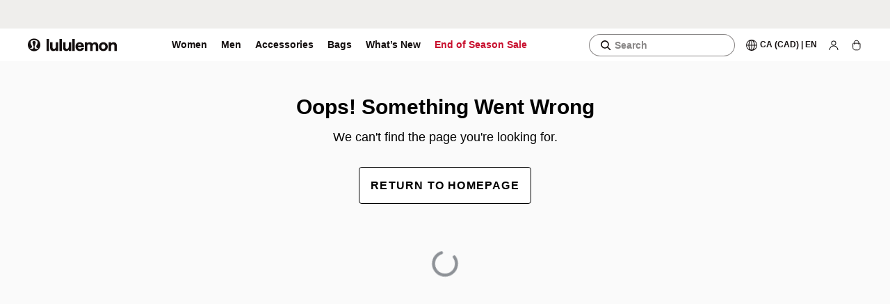

--- FILE ---
content_type: text/html; charset=utf-8
request_url: https://shop.lululemon.com/en-ca/c/shop-outfits-wunder-puff/n1m2ytzof9k
body_size: 49523
content:
<!DOCTYPE html><html class="lll-base" lang="en-ca"><head><meta charSet="utf-8"/><meta name="next-head" content="1"/><meta content="width=device-width, initial-scale=1" name="viewport"/><meta name="next-head" content="1"/><meta name="apple-itunes-app" content="app-id=920098546"/><meta name="next-head" content="1"/><link rel="preload" as="script" href="https://shop.lululemon.com/api/dataenablement/profile?setOnWin"/><meta name="next-head" content="1"/><script>
          typeof window.blockVendors === 'undefined' && (window.blockVendors = []);
          window.blockVendors.push("target");
        </script><meta name="next-head" content="1"/><link rel="preconnect" href="https://images.lululemon.com"/><meta name="next-head" content="1"/><link rel="preconnect" href="https://lululemonusa.tt.omtrdc.net" crossorigin="anonymous"/><meta name="next-head" content="1"/><link rel="preconnect" href="https://app.launchdarkly.com"/><meta name="next-head" content="1"/><link rel="preconnect" href="https://smetrics.lululemon.com" crossorigin="use-credentials"/><meta name="next-head" content="1"/><link rel="preconnect" href="https://assets.adobedtm.com"/><meta name="next-head" content="1"/><link rel="preconnect" href="https://sentry.io"/><meta name="next-head" content="1"/><link rel="preconnect" href="https://sdkwhd4nja.kameleoon.io"/><meta name="next-head" content="1"/><link rel="preconnect" href="https://googleads.g.doubleclick.net" crossorigin="anonymous"/><meta name="next-head" content="1"/><link rel="preconnect" href="https://lululemonathleticacanadainc.demdex.net/"/><meta name="next-head" content="1"/><link rel="preconnect" href="https://lululemon.btttag.com"/><meta name="next-head" content="1"/><link rel="preconnect" href="https://dpm.demdex.net" crossorigin="use-credentials"/><meta name="next-head" content="1"/><link rel="preconnect" href="https://www.google-analytics.com"/><meta name="next-head" content="1"/><link rel="preconnect" href="https://www.googletagmanager.com" crossorigin="use-credentials"/><meta name="next-head" content="1"/><link rel="preload" as="script" href="//sdkwhd4nja.kameleoon.io/engine.js"/><link rel="stylesheet" href="https://shop.lululemon.com/static/mwa-shared/layout/11.0.64/static/css/e28e892e9eee472e.css"/><link rel="stylesheet" href="https://shop.lululemon.com/static/mwa-shared/layout/11.0.64/static/css/c9e5c44285354d08.css"/><link rel="stylesheet" href="https://shop.lululemon.com/static/mwa-shared/layout/11.0.64/static/css/11057366373c8bd0.css"/><link rel="stylesheet" href="https://shop.lululemon.com/static/mwa-shared/layout/11.0.64/static/css/9852d7ed31ea3fd9.css"/><link rel="stylesheet" href="https://shop.lululemon.com/static/mwa-shared/layout/11.0.64/static/css/97c38020996ac345.css"/><link rel="stylesheet" href="https://shop.lululemon.com/static/mwa-shared/layout/11.0.64/static/css/5ec4892d40a20904.css"/><link rel="stylesheet" href="https://shop.lululemon.com/static/mwa-shared/layout/11.0.64/static/css/03ae17d5e53f48c2.css"/><link rel="stylesheet" href="https://shop.lululemon.com/static/mwa-shared/layout/11.0.64/static/css/a6199541c4160ae1.css"/><link rel="stylesheet" href="https://shop.lululemon.com/static/mwa-shared/layout/11.0.64/static/css/7a6a909a4f130130.css"/><link rel="stylesheet" href="https://shop.lululemon.com/static/mwa-shared/layout/11.0.64/static/css/8f3342d05a6a8ddd.css"/><link rel="stylesheet" href="https://shop.lululemon.com/static/mwa-shared/layout/11.0.64/static/css/74f548d453a2047a.css"/><link rel="stylesheet" href="https://shop.lululemon.com/static/mwa-shared/layout/11.0.64/static/css/154280e183cf1c99.css"/><link rel="stylesheet" href="https://shop.lululemon.com/static/mwa-shared/layout/11.0.64/static/css/4048da18ceca70c6.css"/><link rel="stylesheet" href="https://shop.lululemon.com/static/mwa-shared/layout/11.0.64/static/css/f266b6a3f036aeac.css"/><link rel="stylesheet" href="https://shop.lululemon.com/static/mwa-shared/layout/11.0.64/static/css/f6aa8b0542a4e3aa.css"/><link rel="stylesheet" href="https://shop.lululemon.com/static/mwa-shared/layout/11.0.64/static/css/b49bf2437888a45c.css"/><link rel="stylesheet" href="https://shop.lululemon.com/static/mwa-shared/layout/11.0.64/static/css/aec306088484d572.css"/><link rel="stylesheet" href="https://shop.lululemon.com/static/mwa-shared/layout/11.0.64/static/css/0257c22636266340.css"/><link rel="stylesheet" href="https://shop.lululemon.com/static/mwa-shared/layout/11.0.64/static/css/9be60417c591bc43.css"/><link rel="stylesheet" href="https://shop.lululemon.com/static/mwa-shared/layout/11.0.64/static/css/2b9880b2265d7c48.css"/><link rel="stylesheet" href="https://shop.lululemon.com/static/mwa-shared/layout/11.0.64/static/css/ce57f7784987002e.css"/><link rel="stylesheet" href="https://shop.lululemon.com/static/mwa-shared/layout/11.0.64/static/css/75800b05b579717e.css"/><link rel="stylesheet" href="https://shop.lululemon.com/static/mwa-shared/layout/11.0.64/static/css/f757709096fe3309.css"/><link rel="stylesheet" href="https://shop.lululemon.com/static/mwa-shared/layout/11.0.64/static/css/7b9b48923b29b801.css"/><link rel="stylesheet" href="https://shop.lululemon.com/static/mwa-shared/layout/11.0.64/static/css/16457d8ca2b16586.css"/><link rel="stylesheet" href="https://shop.lululemon.com/static/mwa-shared/layout/11.0.64/static/css/0ca856490a8115e6.css"/><link rel="stylesheet" href="https://shop.lululemon.com/static/mwa-shared/layout/11.0.64/static/css/b97c2139db354624.css"/><style>
      @font-face {
        font-family: utility-icons;
        font-style: normal;
        font-weight: normal;
        src: url(https://shop.lululemon.com/fonts/utility-icons/utility-icons.eot?#iefix)
            format(embedded-opentype),
          url(https://shop.lululemon.com/fonts/utility-icons/utility-icons.woff)
            format(woff),
          url(https://shop.lululemon.com/fonts/utility-icons/utility-icons.ttf)
            format(truetype),
          url(https://shop.lululemon.com/fonts/utility-icons/utility-icons.svg#utility-icons)
            format(svg);
        font-display: swap;
      }

      @font-face {
        font-family: Calibre;
        font-style: normal;
        font-weight: 100;
        src: url(https://shop.lululemon.com/fonts/CalibreWeb-Thin.eot?#iefix)
            format(embedded-opentype),
          url(https://shop.lululemon.com/fonts/Calibreweb-Thin.woff2)
            format(woff2),
          url(https://shop.lululemon.com/fonts/CalibreWeb-Thin.woff)
            format(woff);
        font-display: swap;
      }

      @font-face {
        font-family: Calibre;
        font-style: normal;
        font-weight: 300;
        src: url(https://shop.lululemon.com/fonts/CalibreWeb-Light.eot?#iefix)
            format(embedded-opentype),
          url(https://shop.lululemon.com/fonts/Calibreweb-Light.woff2)
            format(woff2),
          url(https://shop.lululemon.com/fonts/CalibreWeb-Light.woff)
            format(woff);
        font-display: swap;
      }

      @font-face {
        font-family: Calibre;
        font-style: normal;
        font-weight: 400;
        src: url(https://shop.lululemon.com/fonts/CalibreWeb-Regular.eot?#iefix)
            format(embedded-opentype),
          url(https://shop.lululemon.com/fonts/Calibreweb-Regular.woff2)
            format(woff2),
          url(https://shop.lululemon.com/fonts/CalibreWeb-Regular.woff)
            format(woff);
        font-display: swap;
      }

      @font-face {
        font-family: Calibre;
        font-style: normal;
        font-weight: 500;
        src: url(https://shop.lululemon.com/fonts/CalibreWeb-Medium.eot?#iefix)
            format(embedded-opentype),
          url(https://shop.lululemon.com/fonts/Calibreweb-Medium.woff2)
            format(woff2),
          url(https://shop.lululemon.com/fonts/CalibreWeb-Medium.woff)
            format(woff);
        font-display: swap;
      }

      @font-face {
        font-family: Calibre;
        font-style: normal;
        font-weight: 600;
        src: url(https://shop.lululemon.com/fonts/CalibreWeb-Semibold.eot?#iefix)
            format(embedded-opentype),
          url(https://shop.lululemon.com/fonts/Calibreweb-Semibold.woff2)
            format(woff2),
          url(https://shop.lululemon.com/fonts/CalibreWeb-Semibold.woff)
            format(woff);
        font-display: swap;
      }

      @font-face {
        font-family: utility-icons;
        font-style: normal;
        font-weight: normal;
        src: url(https://shop.lululemon.com/fonts/utility-icons/utility-icons.eot?#iefix)
            format(embedded-opentype),
          url(https://shop.lululemon.com/fonts/utility-icons/utility-icons.woff)
            format(woff),
          url(https://shop.lululemon.com/fonts/utility-icons/utility-icons.ttf)
            format(truetype),
          url(https://shop.lululemon.com/fonts/utility-icons/utility-icons.svg#utility-icons)
            format(svg);
        font-display: swap;
      }

      @font-face {
        font-family: saans;
        font-style: normal;
        font-weight: 300;
        src: url(https://shop.lululemon.com/fonts/Saans-Light.eot);
        src: url(https://shop.lululemon.com/fonts/Saans-Light.eot?#iefix)
            format(embedded-opentype),
          url(https://shop.lululemon.com/fonts/Saans-Light.woff2)
            format(woff2),
          url(https://shop.lululemon.com/fonts/Saans-Light.woff)
            format(woff),
          url(https://shop.lululemon.com/fonts/Saans-Light.ttf)
            format(truetype),
          url(https://shop.lululemon.com/fonts/Saans-Light.svg#saanslight)
            format(svg);
        font-display: swap;
      }

      @font-face {
        font-family: saans;
        font-style: normal;
        font-weight: 380;
        src: url(https://shop.lululemon.com/fonts/Saans-Regular.eot);
        src: url(https://shop.lululemon.com/fonts/Saans-Regular.eot?#iefix)
            format(embedded-opentype),
          url(https://shop.lululemon.com/fonts/Saans-Regular.woff2)
            format(woff2),
          url(https://shop.lululemon.com/fonts/Saans-Regular.woff)
            format(woff),
          url(https://shop.lululemon.com/fonts/Saans-Regular.ttf)
            format(truetype),
          url(https://shop.lululemon.com/fonts/Saans-Regular.svg#saansregular)
            format(svg);
        font-display: swap;
      }

      @font-face {
        font-family: saans;
        font-style: normal;
        font-weight: 570;
        src: url(https://shop.lululemon.com/fonts/Saans-Medium.eot);
        src: url(https://shop.lululemon.com/fonts/Saans-Medium.eot?#iefix)
            format(embedded-opentype),
          url(https://shop.lululemon.com/fonts/Saans-Medium.woff2)
            format(woff2),
          url(https://shop.lululemon.com/fonts/Saans-Medium.woff)
            format(woff),
          url(https://shop.lululemon.com/fonts/Saans-Medium.ttf)
            format(truetype),
          url(https://shop.lululemon.com/fonts/Saans-Medium.svg#saansmedium)
            format(svg);
        font-display: swap;
      }

      @font-face {
        font-family: saans;
        font-style: normal;
        font-weight: 670;
        src: url(https://shop.lululemon.com/fonts/Saans-SemiBold.eot);
        src: url(https://shop.lululemon.com/fonts/Saans-SemiBold.eot?#iefix)
            format(embedded-opentype),
          url(https://shop.lululemon.com/fonts/Saans-SemiBold.woff2)
            format(woff2),
          url(https://shop.lululemon.com/fonts/Saans-SemiBold.woff)
            format(woff),
          url(https://shop.lululemon.com/fonts/Saans-SemiBold.ttf)
            format(truetype),
          url(https://shop.lululemon.com/fonts/Saans-SemiBold.svg#saanssemibold)
            format(svg);
        font-display: swap;
      }

      @font-face {
        font-family: saans;
        font-style: normal;
        font-weight: 790;
        src: url(https://shop.lululemon.com/fonts/Saans-Bold.eot);
        src: url(https://shop.lululemon.com/fonts/Saans-Bold.eot?#iefix)
            format(embedded-opentype),
          url(https://shop.lululemon.com/fonts/Saans-Bold.woff2)
            format(woff2),
          url(https://shop.lululemon.com/fonts/Saans-Bold.woff) format(woff),
          url(https://shop.lululemon.com/fonts/Saans-Bold.ttf)
            format(truetype),
          url(https://shop.lululemon.com/fonts/Saans-Bold.svg#saansbold)
            format(svg);
        font-display: swap;
      }

      @font-face {
        font-family: Saans;
        font-style: normal;
        font-weight: 900;
        font-display: swap;
        src: url(https://shop.lululemon.com/fonts/Saans-Heavy.eot);
        src: url(https://shop.lululemon.com/fonts/Saans-Heavy.eot?#iefix)
            format(embedded-opentype),
          url(https://shop.lululemon.com/fonts/Saans-Heavy.woff2)
            format(woff2),
          url(https://shop.lululemon.com/fonts/Saans-Heavy.woff)
            format(woff),
          url(https://shop.lululemon.com/fonts/Saans-Heavy.ttf)
            format(truetype),
          url(https://shop.lululemon.com/fonts/Saans-Heavy.svg#saansheavy)
            format(svg);
      }
    </style><link rel="preload" href="https://shop.lululemon.com/fonts/Calibreweb-Regular.woff2" as="font" type="font/woff2" crossorigin="anonymous"/><link rel="preload" href="https://shop.lululemon.com/fonts/Calibreweb-Medium.woff2" as="font" type="font/woff2" crossorigin="anonymous"/><link rel="preload" href="https://shop.lululemon.com/fonts/Calibreweb-Semibold.woff2" as="font" type="font/woff2" crossorigin="anonymous"/><link rel="preload" href="https://shop.lululemon.com/fonts/Saans-Regular.woff2" as="font" type="font/woff2" crossorigin="anonymous"/><link rel="preload" href="https://shop.lululemon.com/fonts/Saans-Medium.woff2" as="font" type="font/woff2" crossorigin="anonymous"/><script id="app-config">window.__app_config__ = {"env":"prod","apiHost":"https://shop.lululemon.com","graphqlUrl":"https://shop.lululemon.com/api/graphql","isPrEnv":false,"staticAssetUrl":"https://shop.lululemon.com/static/upper-funnel","adobeUrl":"//assets.adobedtm.com/7a84fdea953b/307bf509eec0/launch-ENbde5763c75c445f1853ee4e59787fde6.min.js","adobeIntlUrl":"//assets.adobedtm.com/7a84fdea953b/8b3eab079147/launch-EN6da713592b9948c39e21848794c35aba.min.js","bttUrl":"//lululemon.btttag.com/btt.js","datadog":{"enabled":true,"environment":"prod","cdn":"https://www.datadoghq-browser-agent.com/us1/v6/datadog-rum.js","applicationId":"d4422ceb-1ac1-414c-97c8-531138613e2e","clientToken":"pub75ad0c3b08ce2dd249e3dba1791bca84","site":"datadoghq.com","service":"upper-funnel-appshell","sessionSampleRate":100,"sessionReplaySampleRate":1,"defaultPrivacyLevel":"mask-user-input"},"eddl":{"enableLogging":false},"abTesting":{"personalizationClientSideId":"5eb440f9be04de0af4ce2f17","digitalOptimizationClientSideId":"66d0a3ce430aab105bfbd613","personalizationHost":"https://shop.lululemon.com","remoteEntryHost":"https://shop.lululemon.com"},"kameleoon":{"siteCode":"sdkwhd4nja","siteIntlCode":"ht4u5obggo","environment":"Production"},"guestIntegrity":{"oneTrustDataDomainScriptID":"63f23301-78ee-4c7b-a88e-1049c81be726"},"analyticsConfigs":{"remoteEntryHost":"https://shop.lululemon.com","isHandledByAppshell":true,"useAnalyticsModuleESM":false},"shape":{"enabled":true,"assetUrl":"/shared/chunk.273c0224d38f1ad8.js?async","srcIdentifier":"273c0224d38f1ad8.js?seed","skipShapeOnLoad":true,"unloadShapeAfterSessionRefresh":true},"okta":{"clientId":"0oaaoruq4oFsh5O3e4x6","url":"https://identity.lululemon.com","authorizeUrl":"https://identity.lululemon.com/oauth2/ausaos9d2Wj3gw6kr4x6/v1/authorize","issuer":"https://identity.lululemon.com/oauth2/ausaos9d2Wj3gw6kr4x6","tokenUrl":"https://identity.lululemon.com/oauth2/ausaos9d2Wj3gw6kr4x6/v1/token","redirectUri":"/account/login","scopes":["openid","email","offline_access","pii"],"partialScopes":["openid","email","offline_access"],"tokenManager":{"secure":true,"autoRenew":false}},"trueFit":{"environment":"prod"},"findMineAnalytics":{"host":"https://api.findmine.com/api/v3/analytics"},"findMineApplicationIds":{"en-us":"C68A7B1F4617634A1DFF","en-ca":"E6E7489F1BC7F2C3C7ED","fr-ca":"E6E7489F1BC7F2C3C7ED"},"backInStock":{"url":"https://apis.lululemon.com/bisservice/api/v1/guests/me/backinstock/items","apiKey":"SADNbukQJBGxZNyRTSOJggFsLzsgXrDf"},"i18nDomains":[{"nextLocale":"en-ca","hostname":"shop.lululemon.com"},{"nextLocale":"en-us","hostname":"shop.lululemon.com"},{"nextLocale":"fr-ca","hostname":"shop.lululemon.com"}],"nav":{"apiHost":"https://shop.lululemon.com","gde":{"salesForceGraphQLHost":"https://shop.lululemon.com","salesForceGraphQLBasePath":"/.graph/intl"},"apiHostBasePath":"/api","multipleFooters":true,"links":{}},"launchDarkly":{"debugEnabled":true,"caco":{"clientId":"65bbe5e4e36fa51086860f97"},"hgh":{"clientId":"65bbe5e4e36fa51086860f97"},"nav":{"clientId":"5c912134e412a70817d6d85c"},"layout":{"clientId":"5c912134e412a70817d6d85c"},"loyaltyEngine":{"clientId":"65baefb680e0490f911a79c0"},"loyalty":{"clientId":"620d91929d3ec6145bbb7ac9"},"ecomWebApp":{"clientId":"5c4f3b2287cd2d5276d6365c"},"ecomCheckoutClient":{"clientId":"5e8522d7d2a59c07fc23179d"},"upperFunnelShell":{"clientId":"6791394b1600b509d99c7ee9"},"identity":{"clientId":"631b8b6ca0e557117a86c0be"},"gated_experiences":{"clientId":"638938acd3175711591f66c0"},"storyExperiences":{"clientId":"67b9081f387b580e21bf2e38"},"catalogExperiences":{"clientId":"67b90809c409ac09ae304943"},"productExperiences":{"clientId":"67b908123f3eca0cc6a2c703"}},"contentful":{"navrec":{"environmentId":"master","accessToken":"7O_NxPHFBmAGoFU3iqn-C5NBR0dr4pcXRR0wDuLvKS4","contentfulUrl":"https://graphql-contentful.lululemon.com/content/v1","spaceId":"gndladl3x575"},"webNavigation":{"environmentId":"master","accessToken":"rpgWBqogYK4K8tsIhthWkmN3pkV1ljpnwHj09XeoY9Y","contentfulUrl":"https://graphql-contentful.lululemon.com/content/v1","spaceId":"iivfwxe8gfn6"},"campaignsAndCommunity":{"environmentId":"master","contentfulUrl":"https://graphql-contentful.lululemon.com/content/v1","accessToken":"93rkpfr0ySxRjHUPPlI3Abd3FEufTM5U3oEKTE9LTyM"},"outfitting":{"environmentId":"master","accessToken":"o2C7iAIMz0F2hQ-gM7m036clOkdCPCu4i6bRkaQ1zPo","spaceId":"gndladl3x575","host":"cdn-contentful.lululemon.com"},"smp":{"environmentId":"master","accessToken":"RRamUe4e7kzBZypQ6IOE6hnvtlDP69mnDfjiUcztJqI","spaceId":"gndladl3x575","host":"cdn-contentful.lululemon.com"},"caco":{"environmentId":"master","accessToken":"o2C7iAIMz0F2hQ-gM7m036clOkdCPCu4i6bRkaQ1zPo","microcopy":{"environmentId":"master","accessToken":"blOTGdQrkGnOEnFGytdJsDi1BULnnkFwN5_ZjInk4pM","spaceId":"j9cxqjc2zykv","crossSpaceToken":"blOTGdQrkGnOEnFGytdJsDi1BULnnkFwN5_ZjInk4pM","crossSpace":{"accessToken":"blOTGdQrkGnOEnFGytdJsDi1BULnnkFwN5_ZjInk4pM"}},"spaceId":"gndladl3x575","host":"cdn-contentful.lululemon.com","distributionEmail":"coco@lululemon.com"},"hgh":{"environmentId":"master","accessToken":"UPE0AJcK1zT_YGef9a7MlopkVFKInt04rfkTpmeStNI","microcopy":{"environmentId":"master","accessToken":"fZbT5jmdBCr2IM-KrQxpDaejulml31hB0lP5UrNlEic","spaceId":"j9cxqjc2zykv"},"spaceId":"gndladl3x575","host":"cdn-contentful.lululemon.com","distributionEmail":"coco@lululemon.com"},"cdp":{"environmentId":"master","microcopy":{"environmentId":"master","accessToken":"ZwyUOF36iGZPjYJ2pcHQzr2BCPuHhA8EjL525hTfpuk","spaceId":"j9cxqjc2zykv"},"webProductMerch":{"environmentId":"master","accessToken":"GQtW987qDFaqX22ePJ9S9e0b05S5sBqad0T9fg2ae_Q","spaceId":"rq345gx9ctjg"},"accessToken":"RRamUe4e7kzBZypQ6IOE6hnvtlDP69mnDfjiUcztJqI","spaceId":"gndladl3x575","host":"cdn-contentful.lululemon.com"},"pdp":{"environmentId":"master","microcopy":{"environmentId":"master","accessToken":"ZwyUOF36iGZPjYJ2pcHQzr2BCPuHhA8EjL525hTfpuk","spaceId":"j9cxqjc2zykv"},"digitalPantsWall":{"environmentId":"master","accessToken":"jf5pffu7YLYDEYh4IQi_5aIB4ue6zGQPdSPS6mdM0uk","spaceId":"t1t2v379jabw"},"navigation":{"environmentId":"master","accessToken":"jf5pffu7YLYDEYh4IQi_5aIB4ue6zGQPdSPS6mdM0uk","spaceId":"gndladl3x575"},"accessToken":"RRamUe4e7kzBZypQ6IOE6hnvtlDP69mnDfjiUcztJqI","spaceId":"gndladl3x575","host":"cdn-contentful.lululemon.com"},"gated_experiences":{"microcopy":{"environmentId":"master","accessToken":"hrDG67nrTVxS4-dyaFFPoinY7QfgbbrF-U7JTYLCVDM","spaceId":"j9cxqjc2zykv"},"host":"cdn-contentful.lululemon.com","distributionEmail":"GatedExperiences@lululemon.com"},"size_and_fit":{"microcopy":{"environmentId":"master","accessToken":"RqJHwL76F-sAbRabOLSTS1f8FvORv8-C9r9ecwLZrC0","spaceId":"j9cxqjc2zykv"},"host":"cdn-contentful.lululemon.com"},"gde":{"navrec":{"environmentId":"master","contentfulUrl":"https://graphql-contentful.lululemon.com/content/v1","spaceId":"iivfwxe8gfn6","accessToken":"HzE4P-8xCkZ0OGMJ609YEYE89Gy5brtV6Pmai3tTw5M","cfEntryIds":{"header":{"en-US":"3tgWLjEv5UlnOKMbDFKDX7","en-CA":"01aQ5OQ5d7s10LU15NfpQe","fr-CA":"7JZ26XiwLXEvTIShqTlpSK","en-GB":"1gWvsDA9oUpyc3sxo9BbHK","en-DE":"6wPT4Lr7A9oOstMNqV55Ps","de-DE":"wC4iA0KwO6X92lTWxeT9D","en-AU":"5z44kC9GQX0bnxFhMK9AyY","ko-KR":"7D1P7zBOyeIxWbsrrg5X2M"},"footer":{"en-US":"3QFtcFddRgAkD6HqGBP347","en-CA":"432krZqvPyV3o6nqhsRUi1","fr-CA":"1UGTYKkJRAakQJ6VAl3ay3","en-GB":"21qLNou55dPAxuLievbh1X","en-DE":"1mNgiyOUpizlihkUa5FCSd","de-DE":"5s9aYiQzisTTm3axQRkFeM","en-AU":"47QgwrHNpD7BCWivEQwtrJ","ko-KR":"1hN5GInVCB8mVF9yY1X9eg"},"simpleFooter":{"en-US":"3D1l6FUGZPhXlpJ7Hy8zWJ","en-CA":"4rBAJIlGtKmez0QqrvrCXK","fr-CA":"2huKPUuOHBEeOEEP6sBla3","en-GB":"2huKPUuOHBEeOEEP6sBla3","en-DE":"2huKPUuOHBEeOEEP6sBla3","de-DE":"2huKPUuOHBEeOEEP6sBla3","en-AU":"2huKPUuOHBEeOEEP6sBla3","ko-KR":"2huKPUuOHBEeOEEP6sBla3"}}},"emailSubscription":{"siteKey":"6Ld6fXcUAAAAADZs4SlsDxy17djMohmGh4KWsuxK","endPoint":{"en-gb":"https://www.lululemon.co.uk/on/demandware.store/Sites-UK-Site/en_GB/Emailsignup-SignUp","en-de":"https://www.lululemon.de/on/demandware.store/Sites-DE-Site/en_DE/Emailsignup-SignUp","de-de":"https://www.lululemon.de/on/demandware.store/Sites-DE-Site/de_DE/Emailsignup-SignUp","en-au":"https://www.lululemon.com.au/on/demandware.store/Sites-AU-Site/en_AU/Emailsignup-SignUp","ko-kr":"https://www.lululemon.co.kr/on/demandware.store/Sites-KR-Site/ko_KR/Emailsignup-SignUp"},"endPointPopup":{"en-gb":"https://www.lululemon.co.uk/on/demandware.store/Sites-UK-Site/en_GB/Emailsignup-SignUp","en-de":"https://www.lululemon.de/on/demandware.store/Sites-DE-Site/en_DE/Emailsignup-SignUp","de-de":"https://www.lululemon.de/on/demandware.store/Sites-DE-Site/de_DE/Emailsignup-SignUp","en-au":"https://www.lululemon.com.au/on/demandware.store/Sites-AU-Site/en_AU/Emailsignup-SignUp","ko-kr":"https://www.lululemon.co.kr/on/demandware.store/Sites-KR-Site/ko_KR/Emailsignup-SignUp"}},"caco":{"environmentId":"master","microcopy":{"environmentId":"master","accessToken":"fZbT5jmdBCr2IM-KrQxpDaejulml31hB0lP5UrNlEic","spaceId":"j9cxqjc2zykv","crossSpaceToken":"blOTGdQrkGnOEnFGytdJsDi1BULnnkFwN5_ZjInk4pM","crossSpace":{"accessToken":"blOTGdQrkGnOEnFGytdJsDi1BULnnkFwN5_ZjInk4pM"},"cfEntryIds":{"localeKeyConfigs":{"en-US":"4b1YC9dEcqKvMnXxic174x","en-CA":"4b1YC9dEcqKvMnXxic174x","fr-CA":"4b1YC9dEcqKvMnXxic174x","en-GB":"4b1YC9dEcqKvMnXxic174x","en-DE":"4b1YC9dEcqKvMnXxic174x","de-DE":"4b1YC9dEcqKvMnXxic174x","en-AU":"4b1YC9dEcqKvMnXxic174x","ko-KR":"4b1YC9dEcqKvMnXxic174x"}}},"spaceId":"jieq3iqawvip","accessToken":"TjTv5tuBgjsi7FGVzT3m6-3766OC5kV_iGwOg2dybfk","host":"cdn-contentful.lululemon.com"},"hgh":{"environmentId":"master","microcopy":{"environmentId":"master","accessToken":"fZbT5jmdBCr2IM-KrQxpDaejulml31hB0lP5UrNlEic","spaceId":"j9cxqjc2zykv"},"spaceId":"jieq3iqawvip","accessToken":"TjTv5tuBgjsi7FGVzT3m6-3766OC5kV_iGwOg2dybfk","host":"cdn-contentful.lululemon.com"}}},"shellName":"upper-funnel","googleMapsApiKey":"AIzaSyDT-DeDxrqzzEvpQbAwZaNxd73hSnwznLo","preloadResources":[],"preconnectResources":[],"storyTypes":["bags","black-friday","boxing-day","cyber-monday","end-of-year-sale","gifts","global-outerwear","holiday-gift-guide","kambassadors","loungewear","oberbekleidung","outerwear","public-test","running","run-events","shorts","team-canada","training"],"ugcScriptUrls":{"en-GB":"https://apps.storystream.ai/app/js/YmJmNzdmMzNkZmFkZDY3YWNl.js","en-DE":"https://apps.storystream.ai/app/js/YmJmNzdmMzNkZmFkZDY3YWNl.js","en-AU":"https://apps.storystream.ai/app/js/NTU3OWE4NjJmMjQxNjJiYjA0.js","de-DE":"https://apps.storystream.ai/app/js/YmJmNzdmMzNkZmFkZDY3YWNl.js","ko-KR":"https://apps.storystream.ai/app/js/NTU3OWE4NjJmMjQxNjJiYjA0.js"},"rvmOverrides":{"appConfigSchemaVersion":1,"subapps":{"story-app":{"version":"5.3.2","integrity":""},"pcdp-app":{"version":"2.0.18","integrity":""},"outfit-hub-app":{"version":"2.0.15","integrity":""},"size-guide-app":{"version":"2.0.6","integrity":""},"layout":{"version":"11.0.64","integrity":"","ssrUrl":"https://shop.lululemon.com/en-ca","url":"https://shop.lululemon.com/en-ca"},"cdp-app":{"version":"2.3.20","integrity":""},"bra-quiz-app":{"version":"2.1.0","integrity":""},"search-app":{"version":"2.0.35","integrity":""},"pdp-app":{"version":"2.3.84","integrity":""},"compare-app":{"version":"2.0.27","integrity":""},"internal-bra-quiz-page":{"version":"2.1.0","integrity":""},"story-app-next":{"version":"1.0.28","integrity":""},"layout-v8":{"version":"10.0.9","integrity":"","ssrUrl":"https://shop.lululemon.com/en-ca","url":"https://shop.lululemon.com/en-ca"}}},"navLocale":"en-us"}; window.awsRegion = "use1"</script><meta name="msapplication-TileImage" content="https://shop.lululemon.com/static/upper-funnel/13.0.1/_next/static/public/favicons/mstile-150x150.png"/><link rel="shortcut icon" href="https://shop.lululemon.com/static/upper-funnel/13.0.1/_next/static/public/favicons/favicon.ico"/><link rel="icon" type="image/png" href="https://shop.lululemon.com/static/upper-funnel/13.0.1/_next/static/public/favicons/favicon-16x16.png" sizes="16x16"/><link rel="icon" type="image/png" href="https://shop.lululemon.com/static/upper-funnel/13.0.1/_next/static/public/favicons/favicon-32x32.png" sizes="32x32"/><link rel="apple-touch-icon" href="https://shop.lululemon.com/static/upper-funnel/13.0.1/_next/static/public/favicons/apple-touch-icon.png" sizes="180x180"/><link rel="apple-touch-icon" type="image/png" href="https://shop.lululemon.com/static/upper-funnel/13.0.1/_next/static/public/favicons/apple-touch-icon-57x57.png" sizes="57x57"/><link rel="apple-touch-icon" type="image/png" href="https://shop.lululemon.com/static/upper-funnel/13.0.1/_next/static/public/favicons/apple-touch-icon-60x60.png" sizes="60x60"/><link rel="apple-touch-icon" type="image/png" href="https://shop.lululemon.com/static/upper-funnel/13.0.1/_next/static/public/favicons/apple-touch-icon-72x72.png" sizes="72x72"/><link rel="apple-touch-icon" type="image/png" href="https://shop.lululemon.com/static/upper-funnel/13.0.1/_next/static/public/favicons/apple-touch-icon-76x76.png" sizes="76x76"/><link rel="apple-touch-icon" type="image/png" href="https://shop.lululemon.com/static/upper-funnel/13.0.1/_next/static/public/favicons/apple-touch-icon-114x114.png" sizes="114x114"/><link rel="apple-touch-icon" type="image/png" href="https://shop.lululemon.com/static/upper-funnel/13.0.1/_next/static/public/favicons/apple-touch-icon-120x120.png" sizes="120x120"/><link rel="apple-touch-icon" type="image/png" href="https://shop.lululemon.com/static/upper-funnel/13.0.1/_next/static/public/favicons/apple-touch-icon-144x144.png" sizes="144x144"/><link rel="apple-touch-icon" type="image/png" href="https://shop.lululemon.com/static/upper-funnel/13.0.1/_next/static/public/favicons/apple-touch-icon-152x152.png" sizes="152x152"/><link rel="apple-touch-icon" type="image/png" href="https://shop.lululemon.com/static/upper-funnel/13.0.1/_next/static/public/favicons/apple-touch-icon-180x180.png" sizes="180x180"/><link rel="icon" type="image/png" href="https://shop.lululemon.com/static/upper-funnel/13.0.1/_next/static/public/favicons/android-chrome-192x192.png" sizes="192x192"/><link rel="icon" type="image/png" href="https://shop.lululemon.com/static/upper-funnel/13.0.1/_next/static/public/favicons/android-chrome-512x512.png" sizes="512x512"/><script async="" src="//assets.adobedtm.com/7a84fdea953b/307bf509eec0/launch-ENbde5763c75c445f1853ee4e59787fde6.min.js"></script><script src="https://shop.lululemon.com/static/fmodules/dcp/@lululemon/mwa-analytics/latest/browser/mwa-analytics.js" data-webpack="mwaAnalytics" id="mwa-analytics-script" async=""></script><script>(function() {
        const load = () => {
          if (window.lllAnalyticsReadyEventFlag || !window.MwaAnalytics) return;
          window.MwaAnalytics.initializeAnalytics(
            "upper-funnel AppShell",
            window.analyticsTransformations || {},
            window.analyticsPlugins || []
          );
          window.dispatchEvent(new CustomEvent("lll-analyticsReady"));
          window.lllAnalyticsReadyEventFlag = true;
        };
        load();
        const script = document.getElementById('mwa-analytics-script');
        if (!script) {
          console.error('MWA Analytics script not found');
          return;
        }
        script.addEventListener('load', load, {once: true});
        script.addEventListener('error', (err) => {
          console.error('Error loading MWA Analytics script:', err);
        }, {once: true});
        })();</script><script src="https://shop.lululemon.com/static/fmodules/dcp/@lululemon/analytics-module-bootstrap/NA/latest/analyticsModuleBootstrap.js" data-webpack="AnalyticsModuleBootstrap" async=""></script><script src="https://shop.lululemon.com/static/fmodules/dcp/experiment-module/latest/experiment-module-remoteEntry.js" data-webpack="experimentModule" async=""></script><script src="https://shop.lululemon.com/static/fmodules/dcp/lam-model/latest/lam-model-remoteEntry.js" data-webpack="lamModel" async=""></script><script src="https://shop.lululemon.com/static/fmodules/dcp/validation-configs/latest/validation-configs-remoteEntry.js" data-webpack="validationConfigs" async=""></script><script src="https://shop.lululemon.com/static/fmodules/dcp/transformation-configs/latest/transformation-configs-remoteEntry.js" data-webpack="transformationModule" async=""></script><script id="kameleoon-anti-flicker" data-nscript="beforeInteractive">
            var kameleoonLoadingTimeout = 1000;
            
            window.kameleoonQueue = window.kameleoonQueue || [];
            window.kameleoonStartLoadTime = new Date().getTime();
            if (! document.getElementById("kameleoonLoadingStyleSheet") && ! window.kameleoonDisplayPageTimeOut) {
              var kameleoonS = document.getElementsByTagName("script")[0];
              var kameleoonCc = "* { visibility: hidden !important; background-image: none !important; }";
              var kameleoonStn = document.createElement("style");
              kameleoonStn.type = "text/css";
              kameleoonStn.id = "kameleoonLoadingStyleSheet";
              if (kameleoonStn.styleSheet) {
                kameleoonStn.styleSheet.cssText = kameleoonCc;
              } else {
                kameleoonStn.appendChild(document.createTextNode(kameleoonCc));
              }
              kameleoonS.parentNode.insertBefore(kameleoonStn, kameleoonS);
              window.kameleoonDisplayPage = function(fromEngine) {
                if (!fromEngine) {
                  window.kameleoonTimeout = true;
                }
                if (kameleoonStn.parentNode) {
                  kameleoonStn.parentNode.removeChild(kameleoonStn);
                }
              };
              window.kameleoonDisplayPageTimeOut = window.setTimeout(window.kameleoonDisplayPage, kameleoonLoadingTimeout);
            }
          </script><script id="digital-data" data-nscript="beforeInteractive">window.digitalData = window.digitalData || {"version":"1.0","luluVersion":"2.0","page":{"category":{"gender":undefined,"pageType":undefined,"primaryCategory":undefined,"subCategory1":undefined,"subCategory2":undefined},"pageInfo":{"breadCrumbs":undefined,"country":undefined,"geoRegion":undefined,"language":undefined,"pageID":undefined,"pageName":undefined,"version":undefined,"currency":undefined},"attributes":{"wishlist":{"wishlistID":undefined,"wishlistToken":undefined,"sharingEnabled":undefined}}},"user":[{"profile":[{"profileInfo":{"profileID":undefined,"geolocated":undefined},"address":{"stateProvince":undefined,"postalCode":undefined,"country":undefined},"attributes":{"optin":undefined}}],"segment":{"activeMember":undefined,"emailSubscriber":undefined},"uemh":undefined,"userState":undefined,"sessionID":undefined}],"cart":{"cartID":undefined,"price":{"cartTotal":undefined,"netPrice":undefined,"currency":undefined,"shipping":undefined,"shippingMethod":undefined,"tax":undefined,"taxRate":undefined,"productDiscount":undefined,"voucher":[]},"attributes":{"cartType":undefined,"estimatedDeliveryDate":undefined,"estimatedDeliveryDates":undefined},"item":undefined},"transaction":{"transactionID":undefined,"profile":{"shippingAddress":{"stateProvince":undefined,"postalCode":undefined,"country":undefined}},"total":{"transactionTotal":undefined,"netPrice":undefined,"currency":undefined,"shipping":undefined,"shippingMethod":undefined,"tax":undefined,"taxRate":undefined,"productDiscount":undefined,"voucher":[],"paymentMethod":[]},"attributes":{"gift":undefined},"item":undefined},"error":{"errorType":undefined,"errorMessage":undefined},"product":{"items":[]}};</script><noscript data-n-css=""></noscript><script defer="" nomodule="" src="https://shop.lululemon.com/static/upper-funnel/13.0.1/_next/static/chunks/polyfills-42372ed130431b0a.js"></script><script src="https://shop.lululemon.com/api/dataenablement/profile?setOnWin" async="" defer="" data-nscript="beforeInteractive"></script><script id="lll-onetrust-script" src="https://cdn.cookielaw.org/scripttemplates/otSDKStub.js" type="text/javascript" data-domain-script="63f23301-78ee-4c7b-a88e-1049c81be726" data-document-language="true" defer="" data-nscript="beforeInteractive"></script><script src="//sdkwhd4nja.kameleoon.io/engine.js" async="" defer="" data-nscript="beforeInteractive"></script><script src="https://www.datadoghq-browser-agent.com/us1/v6/datadog-rum.js" defer="" data-nscript="beforeInteractive"></script><script src="https://shop.lululemon.com/static/upper-funnel/13.0.1/_next/static/chunks/webpack-b18d83c6cd8b7e44.js" defer=""></script><script src="https://shop.lululemon.com/static/upper-funnel/13.0.1/_next/static/chunks/main-dcc8a5ceabcc4f63.js" defer=""></script><script src="https://shop.lululemon.com/static/upper-funnel/13.0.1/_next/static/chunks/pages/_app-6e80b2b050b25cb4.js" defer=""></script><script src="https://shop.lululemon.com/static/upper-funnel/13.0.1/_next/static/chunks/3142-3a2ad16e2419bd20.js" defer=""></script><script src="https://shop.lululemon.com/static/upper-funnel/13.0.1/_next/static/chunks/pages/c/%5B...slug%5D-80fe2705ecb74546.js" defer=""></script><script src="https://shop.lululemon.com/static/upper-funnel/13.0.1/_next/static/P6SHjvx_Hb8BGRhJ1xFiS/_buildManifest.js" defer=""></script><script src="https://shop.lululemon.com/static/upper-funnel/13.0.1/_next/static/P6SHjvx_Hb8BGRhJ1xFiS/_ssgManifest.js" defer=""></script></head><body><div id="__next"><!--$--><main data-testid="layout-children"><!--$--><!--$--><!--/$--><div class="wrapperContainer"><!--$--><!--$--><div class="OneLinkNoTx banners_bannerWrapper___6J_u"><div class="header-banner__placeholder"></div></div><!--/$--><header class="OneLinkNoTx layout-container-meganav mega-nav_megaNav__Ja7lq" data-header-version="v3"><a class="OneLinkTx mega-nav_skipNav__t78x0" href="#main-content">Skip Navigation</a><nav class="mega-nav_mainNav__mMxmc" aria-label="Main Navigation"><div data-testid="nav-mobile" class="mobile_mobileNav__SP56s"><div class="mobile_navContainer__nLGau"><a data-lulu-attributes="{&quot;type&quot;:&quot;link&quot;,&quot;link&quot;:{&quot;type&quot;:&quot;hdr-mn&quot;,&quot;name&quot;:&quot;home&quot;,&quot;id&quot;:&quot;home&quot;},&quot;version&quot;:&quot;1.0&quot;}" data-lulu-track="nav-link" href="/en-ca/" class="site-logo-lockup_siteLogoLockup__4tBF6"><svg height="24" width="170" fill="none" viewBox="0 0 170 24" xmlns="http://www.w3.org/2000/svg" class="site-logo-lockup_siteLogoLockupIcon__EdF3z" focusable="false" role="img" data-lll-pl="icon" aria-hidden="true"><path d="M36 .647h4.57v22.821H36zm22.158 22.821h-4.57v-2.224c-1.002 1.47-2.818 2.472-5.008 2.472-3.57 0-5.98-2.316-5.98-5.884V7.22h4.601v9.422c0 1.786 1.097 3.005 2.818 3.005 2.316 0 3.569-1.908 3.569-5.29V7.221h4.57zM60.496.647h4.57v22.821h-4.57zm22.351 22.821h-4.57v-2.224c-1.002 1.47-2.818 2.472-5.008 2.472-3.569 0-5.98-2.316-5.98-5.884V7.22h4.601v9.422c0 1.786 1.097 3.005 2.819 3.005 2.315 0 3.568-1.908 3.568-5.29V7.221h4.57zM85.01.647h4.57v22.821h-4.57zm17.312 12.614c-.125-1.687-1.253-2.879-3.222-2.879-1.725 0-2.913 1.002-3.351 2.88h6.573ZM99.1 6.97c5.694 0 8.17 4.288 8.17 8.047 0 .75-.065 1.531-.065 1.531H95.654c.377 2.16 1.786 3.352 3.884 3.352 1.565 0 2.723-.69 3.066-1.848h4.57c-.502 3.569-3.568 5.664-7.795 5.664-5.538 0-8.262-4.32-8.262-8.387 0-4.037 2.442-8.36 7.983-8.36Zm9.791.25h4.571v2.255c.937-1.504 2.471-2.505 4.6-2.505 2.567 0 4.163 1.035 4.978 2.913.846-1.535 2.784-2.913 5.416-2.913 3.535 0 5.854 2.319 5.854 5.45v11.048h-4.605v-9.704c0-1.817-1.001-2.944-2.689-2.944-2.003 0-3.13 1.69-3.13 4.353v8.295h-4.571v-9.704c0-1.817-1.001-2.944-2.662-2.944-2.033 0-3.191 1.721-3.191 4.353v8.295h-4.571V7.221Zm39.165 8.11c0-2.632-1.566-4.446-3.79-4.446-2.315 0-3.786 1.848-3.786 4.445 0 2.628 1.471 4.475 3.786 4.475 2.255 0 3.79-1.847 3.79-4.475Zm-12.21 0c0-4.792 3.507-8.36 8.42-8.36 4.883 0 8.452 3.538 8.452 8.36 0 4.851-3.569 8.386-8.452 8.386-4.913 0-8.42-3.565-8.42-8.387Zm18.567-8.11h4.57v2.225c1.002-1.474 2.819-2.475 5.009-2.475 3.568 0 5.979 2.319 5.979 5.887v10.611h-4.601v-9.422c0-1.786-1.096-3.005-2.818-3.005-2.315 0-3.569 1.908-3.569 5.29v7.137h-4.57V7.221ZM16.693 19.733a3.953 3.953 0 0 1-3.946-3.96c0-.78.283-1.47.55-2.186q.286-.76.566-1.524c.444-1.2.867-2.426 1.064-3.693.156-1.007.136-2.23-.627-3-.583-.59-1.487-.72-2.297-.727-.81.004-1.713.137-2.296.727-.764.77-.78 1.993-.627 3 .197 1.267.62 2.497 1.063 3.693q.281.764.567 1.524c.267.716.55 1.406.55 2.186a3.953 3.953 0 0 1-3.947 3.96 3.95 3.95 0 0 1-3.663-2.486 2.575 2.575 0 0 0 3.77-.307c.553-.7.67-1.657.433-2.507-.26-.93-.82-1.683-1.27-2.546-1.463-2.5-1.403-4.37-1.403-4.37a5.4 5.4 0 0 1 .06-.807q.035-.216.09-.427.055-.199.13-.393a3.3 3.3 0 0 1 .603-.997 3 3 0 0 1 .27-.273 4 4 0 0 1 .63-.467q.176-.104.36-.193a6 6 0 0 1 .8-.317 7 7 0 0 1 .437-.126q.23-.059.46-.107.24-.048.48-.087a14 14 0 0 1 1.02-.117q.268-.019.537-.033c.183-.01.37-.013.553-.016q.33-.005.66-.004.278.005.557.014.27.009.54.03.262.018.523.046.254.025.503.064a10 10 0 0 1 .95.18c.147.036.297.076.44.12q.21.064.417.143a6 6 0 0 1 .76.35q.174.1.337.213.16.111.306.24a3.5 3.5 0 0 1 .52.56 3.5 3.5 0 0 1 .627 1.477 5 5 0 0 1 .08.933s.06 1.87-1.403 4.37c-.45.864-1.014 1.617-1.27 2.547-.237.85-.117 1.807.436 2.507a2.575 2.575 0 0 0 3.77.306 3.97 3.97 0 0 1-3.67 2.48M12 0C5.373 0 0 5.373 0 12s5.373 12 12 12 12-5.373 12-12S18.627 0 12 0" fill="#140F0F"></path></svg><span class="lll-hidden-visually">lululemon athletica</span></a><div class="mobile_mobileNavItems__TgSOT"><div data-testid="sign-in-button" class=""><div class="" role="presentation" aria-hidden="true"></div><div class="sign-in_profile__CyJTt undefined"><div class="sign-in_accountMenuWrapper__u7urN"><a class="anchor_anchor__Rsir0 iconComponents_iconWrapper__ZuMaq sign-in_iconWrapper__NrQ_9" data-lulu-attributes="{&quot;type&quot;:&quot;link&quot;,&quot;link&quot;:{&quot;type&quot;:&quot;hdr-account&quot;,&quot;name&quot;:&quot;Sign%20In&quot;,&quot;id&quot;:&quot;sign-in&quot;},&quot;version&quot;:&quot;1.0&quot;}" data-lulu-track="nav-link" data-testid="sign-in-url" href="https://shop.lululemon.com/en-ca/account/login"><svg height="16" width="16" viewBox="0 0 16 16" xmlns="http://www.w3.org/2000/svg" class="iconComponents_icon__gXWQF iconComponents_signinABStyleIcon__zehLn" focusable="false" role="img" data-lll-pl="icon" aria-labelledby="icon_:Rlj5d2qfm:" aria-hidden="false"><title id="icon_:Rlj5d2qfm:">Account Menu</title><path d="M8 2.5a2.5 2.5 0 1 0 0 5 2.5 2.5 0 0 0 0-5M4.5 5a3.5 3.5 0 1 1 7 0 3.5 3.5 0 0 1-7 0" fill="currentColor" fill-rule="evenodd"></path><path d="M8 9.5A5.5 5.5 0 0 0 2.5 15h-1a6.5 6.5 0 1 1 13 0h-1A5.5 5.5 0 0 0 8 9.5" fill="currentColor" fill-rule="evenodd"></path></svg></a></div></div></div><a class="anchor_anchor__Rsir0 cart-icon_shoppingCartIcon__o7ckF mobile_navItem__5xneD" rel="nofollow" title="Loading items" aria-label="Loading items in the bag, click to view the bag" data-lulu-track="nav-link" data-lulu-attributes="{&quot;type&quot;:&quot;link&quot;,&quot;link&quot;:{&quot;type&quot;:&quot;hdr-cart&quot;,&quot;name&quot;:&quot;My%20Bag&quot;,&quot;id&quot;:&quot;my-bag&quot;},&quot;version&quot;:&quot;1.0&quot;}" href="https://shop.lululemon.com/en-ca/shop/mybag"><svg height="16" width="17" fill="none" viewBox="0 0 17 16" xmlns="http://www.w3.org/2000/svg" focusable="false" role="img" data-lll-pl="icon" aria-labelledby="icon_:Rd5d2qfm:" aria-hidden="false"><title id="icon_:Rd5d2qfm:">bag</title><path d="M13.301 5.167h-8.96c-.38 0-.687.3-.687.667V11.5c0 1.84 1.54 3.334 3.447 3.334h3.447c1.9 0 3.446-1.494 3.446-3.334V5.834a.677.677 0 0 0-.686-.667z" stroke="#140F0F" stroke-miterlimit="10"></path><path d="M5.654 7V4.314a3.17 3.17 0 0 1 3.167-3.147c1.74 0 3.167 1.42 3.167 3.173V7" stroke="#140F0F" stroke-miterlimit="10"></path></svg></a></div><button class="button_clear__ImH64 mobile_menuButton__0I_vx" data-testid="menu-open-button" type="button"><svg height="16" width="16" viewBox="0 0 24 24" xmlns="http://www.w3.org/2000/svg" focusable="false" role="img" data-lll-pl="icon" aria-labelledby="icon_:R1ld2qfm:" aria-hidden="false"><title id="icon_:R1ld2qfm:">Hamburger Menu</title><path d="M21 6.75H2v-.5a1 1 0 0 1 1-1h19v.5a1 1 0 0 1-1 1m1 5v-.5H3a1 1 0 0 0-1 1v.5h19a1 1 0 0 0 1-1m0 6v-.5H3a1 1 0 0 0-1 1v.5h19a1 1 0 0 0 1-1" fill="currentColor" fill-rule="evenodd"></path></svg></button></div><div class="search_searchBox__XvfY2 search_mobile__70DpB OneLinkTx" role="none"><div class="search_mask__IPg8H search_delay__Xpx4F" data-testid="nav-search-mask"></div><div class="search_formWrapper__oskLN search_formWrapperHighlight__una6K"><form autoComplete="off" action="/en-ca/search" class="search_form__eCm07"><svg height="16" width="16" viewBox="0 0 16 16" xmlns="http://www.w3.org/2000/svg" class="search_show__7_1hP search_closeIcon__XFJq1 search_hideCloseIcon__vc_kD" focusable="false" role="img" data-lll-pl="icon" aria-labelledby="icon_:R5pd2qfm:" aria-hidden="false" data-testid="search-clear"><title id="icon_:R5pd2qfm:">Close</title><path d="M13 3 3 13M3 3l10 10" stroke="currentColor" stroke-linecap="round" stroke-linejoin="round" stroke-width="1.25"></path></svg><svg height="16" width="16" viewBox="0 0 16 16" xmlns="http://www.w3.org/2000/svg" class="search_searchIcon__Cx4R_" focusable="false" role="img" data-lll-pl="icon" aria-labelledby="icon_:R9pd2qfm:" aria-hidden="false"><title id="icon_:R9pd2qfm:">Search</title><path d="m15.53 14.47-4-4a5.82 5.82 0 1 0-1.07 1.06l3.27 3.26a1 1 0 0 0 1.42 0zM7 11.25A4.25 4.25 0 1 1 11.25 7 4.26 4.26 0 0 1 7 11.25" fill="currentColor" fill-rule="evenodd"></path></svg><input autoComplete="off" placeholder="Search" class="search_input__aoi4_ search-text lll-type-body-medium OneLinkTx search_persistantSearchTermColorChange__z7mZt" name="Ntt" type="search" data-testid="nav-mobile-search" disabled="" value=""/></form></div><div class=""><div data-testid="nav-search-results" class="search_results__3CJA5 search_searchTransitions__zF_Aa"><div class="search_initialSuggestions__NEE2O"><span class="search_header__53nZH"><h4 class="lll-type-label-extra-small">Trending Searches</h4></span><ul class="unordered-list_ulStyle__h3cGS"><li><div height="24"><div class="search_loadingAnimation__KcQ8b search_loadingPlaceholder__5dL2c search_loadingPlaceholderVaryWidth__MT4GI" style="height:1rem"></div><div class="search_loadingAnimation__KcQ8b search_loadingPlaceholder__5dL2c search_loadingPlaceholderVaryWidth__MT4GI" style="height:1rem"></div><div class="search_loadingAnimation__KcQ8b search_loadingPlaceholder__5dL2c search_loadingPlaceholderVaryWidth__MT4GI" style="height:1rem"></div><div class="search_loadingAnimation__KcQ8b search_loadingPlaceholder__5dL2c search_loadingPlaceholderVaryWidth__MT4GI" style="height:1rem"></div><div class="search_loadingAnimation__KcQ8b search_loadingPlaceholder__5dL2c search_loadingPlaceholderVaryWidth__MT4GI" style="height:1rem"></div></div></li></ul></div></div></div></div></div><div data-testid="nav-desktop" class="mega-nav_navWrapperDesktop__mMlCb"><div class="mega-nav_logo__r97zg"><a data-lulu-attributes="{&quot;type&quot;:&quot;link&quot;,&quot;link&quot;:{&quot;type&quot;:&quot;hdr-mn&quot;,&quot;name&quot;:&quot;home&quot;,&quot;id&quot;:&quot;home&quot;},&quot;version&quot;:&quot;1.0&quot;}" data-lulu-track="nav-link" href="/en-ca/" class="site-logo-lockup_siteLogoLockup__4tBF6"><svg height="24" width="170" fill="none" viewBox="0 0 170 24" xmlns="http://www.w3.org/2000/svg" class="site-logo-lockup_siteLogoLockupIcon__EdF3z" focusable="false" role="img" data-lll-pl="icon" aria-hidden="true"><path d="M36 .647h4.57v22.821H36zm22.158 22.821h-4.57v-2.224c-1.002 1.47-2.818 2.472-5.008 2.472-3.57 0-5.98-2.316-5.98-5.884V7.22h4.601v9.422c0 1.786 1.097 3.005 2.818 3.005 2.316 0 3.569-1.908 3.569-5.29V7.221h4.57zM60.496.647h4.57v22.821h-4.57zm22.351 22.821h-4.57v-2.224c-1.002 1.47-2.818 2.472-5.008 2.472-3.569 0-5.98-2.316-5.98-5.884V7.22h4.601v9.422c0 1.786 1.097 3.005 2.819 3.005 2.315 0 3.568-1.908 3.568-5.29V7.221h4.57zM85.01.647h4.57v22.821h-4.57zm17.312 12.614c-.125-1.687-1.253-2.879-3.222-2.879-1.725 0-2.913 1.002-3.351 2.88h6.573ZM99.1 6.97c5.694 0 8.17 4.288 8.17 8.047 0 .75-.065 1.531-.065 1.531H95.654c.377 2.16 1.786 3.352 3.884 3.352 1.565 0 2.723-.69 3.066-1.848h4.57c-.502 3.569-3.568 5.664-7.795 5.664-5.538 0-8.262-4.32-8.262-8.387 0-4.037 2.442-8.36 7.983-8.36Zm9.791.25h4.571v2.255c.937-1.504 2.471-2.505 4.6-2.505 2.567 0 4.163 1.035 4.978 2.913.846-1.535 2.784-2.913 5.416-2.913 3.535 0 5.854 2.319 5.854 5.45v11.048h-4.605v-9.704c0-1.817-1.001-2.944-2.689-2.944-2.003 0-3.13 1.69-3.13 4.353v8.295h-4.571v-9.704c0-1.817-1.001-2.944-2.662-2.944-2.033 0-3.191 1.721-3.191 4.353v8.295h-4.571V7.221Zm39.165 8.11c0-2.632-1.566-4.446-3.79-4.446-2.315 0-3.786 1.848-3.786 4.445 0 2.628 1.471 4.475 3.786 4.475 2.255 0 3.79-1.847 3.79-4.475Zm-12.21 0c0-4.792 3.507-8.36 8.42-8.36 4.883 0 8.452 3.538 8.452 8.36 0 4.851-3.569 8.386-8.452 8.386-4.913 0-8.42-3.565-8.42-8.387Zm18.567-8.11h4.57v2.225c1.002-1.474 2.819-2.475 5.009-2.475 3.568 0 5.979 2.319 5.979 5.887v10.611h-4.601v-9.422c0-1.786-1.096-3.005-2.818-3.005-2.315 0-3.569 1.908-3.569 5.29v7.137h-4.57V7.221ZM16.693 19.733a3.953 3.953 0 0 1-3.946-3.96c0-.78.283-1.47.55-2.186q.286-.76.566-1.524c.444-1.2.867-2.426 1.064-3.693.156-1.007.136-2.23-.627-3-.583-.59-1.487-.72-2.297-.727-.81.004-1.713.137-2.296.727-.764.77-.78 1.993-.627 3 .197 1.267.62 2.497 1.063 3.693q.281.764.567 1.524c.267.716.55 1.406.55 2.186a3.953 3.953 0 0 1-3.947 3.96 3.95 3.95 0 0 1-3.663-2.486 2.575 2.575 0 0 0 3.77-.307c.553-.7.67-1.657.433-2.507-.26-.93-.82-1.683-1.27-2.546-1.463-2.5-1.403-4.37-1.403-4.37a5.4 5.4 0 0 1 .06-.807q.035-.216.09-.427.055-.199.13-.393a3.3 3.3 0 0 1 .603-.997 3 3 0 0 1 .27-.273 4 4 0 0 1 .63-.467q.176-.104.36-.193a6 6 0 0 1 .8-.317 7 7 0 0 1 .437-.126q.23-.059.46-.107.24-.048.48-.087a14 14 0 0 1 1.02-.117q.268-.019.537-.033c.183-.01.37-.013.553-.016q.33-.005.66-.004.278.005.557.014.27.009.54.03.262.018.523.046.254.025.503.064a10 10 0 0 1 .95.18c.147.036.297.076.44.12q.21.064.417.143a6 6 0 0 1 .76.35q.174.1.337.213.16.111.306.24a3.5 3.5 0 0 1 .52.56 3.5 3.5 0 0 1 .627 1.477 5 5 0 0 1 .08.933s.06 1.87-1.403 4.37c-.45.864-1.014 1.617-1.27 2.547-.237.85-.117 1.807.436 2.507a2.575 2.575 0 0 0 3.77.306 3.97 3.97 0 0 1-3.67 2.48M12 0C5.373 0 0 5.373 0 12s5.373 12 12 12 12-5.373 12-12S18.627 0 12 0" fill="#140F0F"></path></svg><span class="lll-hidden-visually">lululemon athletica</span></a></div><div class="primary_sitePrimaryNav__7L7Hj"><ul class="unordered-list_ulStyle__h3cGS primary_primaryNavList__j1ncv"><li><a class="anchor_anchor__Rsir0 anchor_underline__f3UO4 primary_primaryNavAnchor__NPRKd" aria-expanded="false" aria-haspopup="false" data-testid="nav-desktop-l1" data-label="Women" data-lulu-track="nav-link" data-lulu-attributes="{&quot;type&quot;:&quot;link&quot;,&quot;link&quot;:{&quot;type&quot;:&quot;hdr-mn&quot;,&quot;name&quot;:&quot;Women&quot;,&quot;id&quot;:&quot;women&quot;},&quot;version&quot;:&quot;1.0&quot;}" href="/en-ca/story/women">Women</a></li><li><a class="anchor_anchor__Rsir0 anchor_underline__f3UO4 primary_primaryNavAnchor__NPRKd" aria-expanded="false" aria-haspopup="false" data-testid="nav-desktop-l1" data-label="Men" data-lulu-track="nav-link" data-lulu-attributes="{&quot;type&quot;:&quot;link&quot;,&quot;link&quot;:{&quot;type&quot;:&quot;hdr-mn&quot;,&quot;name&quot;:&quot;Men&quot;,&quot;id&quot;:&quot;men&quot;},&quot;version&quot;:&quot;1.0&quot;}" href="/en-ca/story/men">Men</a></li><li><a class="anchor_anchor__Rsir0 anchor_underline__f3UO4 primary_primaryNavAnchor__NPRKd" aria-expanded="false" aria-haspopup="false" data-testid="nav-desktop-l1" data-label="Accessories" data-lulu-track="nav-link" data-lulu-attributes="{&quot;type&quot;:&quot;link&quot;,&quot;link&quot;:{&quot;type&quot;:&quot;hdr-mn&quot;,&quot;name&quot;:&quot;Accessories&quot;,&quot;id&quot;:&quot;accessories&quot;},&quot;version&quot;:&quot;1.0&quot;}" href="/en-ca/c/accessories/n1dslk">Accessories</a></li><li><a class="anchor_anchor__Rsir0 anchor_underline__f3UO4 primary_primaryNavAnchor__NPRKd" aria-expanded="false" aria-haspopup="false" data-testid="nav-desktop-l1" data-label="Bags" data-lulu-track="nav-link" data-lulu-attributes="{&quot;type&quot;:&quot;link&quot;,&quot;link&quot;:{&quot;type&quot;:&quot;hdr-mn&quot;,&quot;name&quot;:&quot;Bags&quot;,&quot;id&quot;:&quot;bags&quot;},&quot;version&quot;:&quot;1.0&quot;}" href="/en-ca/c/bags/n1rdci">Bags</a></li><li><a class="anchor_anchor__Rsir0 anchor_underline__f3UO4 primary_primaryNavAnchor__NPRKd" aria-expanded="false" aria-haspopup="false" data-testid="nav-desktop-l1" data-label="What’s New" data-lulu-track="nav-link" data-lulu-attributes="{&quot;type&quot;:&quot;link&quot;,&quot;link&quot;:{&quot;type&quot;:&quot;hdr-mn&quot;,&quot;name&quot;:&quot;What%E2%80%99s%20New&quot;,&quot;id&quot;:&quot;what’s-new&quot;},&quot;version&quot;:&quot;1.0&quot;}" href="/en-ca/c/whats-new/n1q0cf">What’s New</a></li><li><a class="anchor_anchor__Rsir0 anchor_underline__f3UO4 primary_primaryNavAnchor__NPRKd primary_promoL1__dwRuz" aria-expanded="false" aria-haspopup="false" data-testid="nav-desktop-l1" data-label="End of Season Sale" data-lulu-track="nav-link" data-lulu-attributes="{&quot;type&quot;:&quot;link&quot;,&quot;link&quot;:{&quot;type&quot;:&quot;hdr-mn&quot;,&quot;name&quot;:&quot;End%20of%20Season%20Sale&quot;,&quot;id&quot;:&quot;end-of-season-sale&quot;},&quot;version&quot;:&quot;1.0&quot;}" href="/en-ca/c/we-made-too-much/n18mhd">End of Season Sale</a></li></ul></div><div class="secondary_siteSecondaryNav__YfVDI"><ul class="unordered-list_ulStyle__h3cGS secondary_siteSecondaryList__HD_Sz" data-testid="secondary-nav-desktop"><div class="search_searchBox__XvfY2 OneLinkTx" role="none"><div class="search_mask__IPg8H search_delay__Xpx4F" data-testid="nav-search-mask"></div><div class="search_formWrapper__oskLN search_formWrapperHighlight__una6K"><form autoComplete="off" action="/en-ca/search" class="search_form__eCm07"><svg height="16" width="16" viewBox="0 0 16 16" xmlns="http://www.w3.org/2000/svg" class="search_show__7_1hP search_closeIcon__XFJq1 search_hideCloseIcon__vc_kD" focusable="false" role="img" data-lll-pl="icon" aria-labelledby="icon_:R1ctl2qfm:" aria-hidden="false" data-testid="search-clear"><title id="icon_:R1ctl2qfm:">Close</title><path d="M13 3 3 13M3 3l10 10" stroke="currentColor" stroke-linecap="round" stroke-linejoin="round" stroke-width="1.25"></path></svg><svg height="16" width="16" viewBox="0 0 16 16" xmlns="http://www.w3.org/2000/svg" class="search_searchIcon__Cx4R_" focusable="false" role="img" data-lll-pl="icon" aria-labelledby="icon_:R2ctl2qfm:" aria-hidden="false"><title id="icon_:R2ctl2qfm:">Search</title><path d="m15.53 14.47-4-4a5.82 5.82 0 1 0-1.07 1.06l3.27 3.26a1 1 0 0 0 1.42 0zM7 11.25A4.25 4.25 0 1 1 11.25 7 4.26 4.26 0 0 1 7 11.25" fill="currentColor" fill-rule="evenodd"></path></svg><input autoComplete="off" placeholder="Search" class="search_input__aoi4_ search-text lll-type-body-medium OneLinkTx search_persistantSearchTermColorChange__z7mZt" name="Ntt" type="search" data-testid="nav-desktop-search" disabled="" value=""/></form></div><div class=""><div data-testid="nav-search-results" class="search_results__3CJA5 search_searchTransitions__zF_Aa"><div class="search_initialSuggestions__NEE2O"><span class="search_header__53nZH"><h4 class="lll-type-label-extra-small">Trending Searches</h4></span><ul class="unordered-list_ulStyle__h3cGS"><li><div height="24"><div class="search_loadingAnimation__KcQ8b search_loadingPlaceholder__5dL2c search_loadingPlaceholderVaryWidth__MT4GI" style="height:1rem"></div><div class="search_loadingAnimation__KcQ8b search_loadingPlaceholder__5dL2c search_loadingPlaceholderVaryWidth__MT4GI" style="height:1rem"></div><div class="search_loadingAnimation__KcQ8b search_loadingPlaceholder__5dL2c search_loadingPlaceholderVaryWidth__MT4GI" style="height:1rem"></div><div class="search_loadingAnimation__KcQ8b search_loadingPlaceholder__5dL2c search_loadingPlaceholderVaryWidth__MT4GI" style="height:1rem"></div><div class="search_loadingAnimation__KcQ8b search_loadingPlaceholder__5dL2c search_loadingPlaceholderVaryWidth__MT4GI" style="height:1rem"></div></div></li></ul></div></div></div></div><div><button class="button_regular__DpNXP iconComponents_dropdownButton__tnP2s region-selector_regionSelector__Q5L2Y" data-testid="desktop-region-selector" type="button"><svg height="16" width="16" viewBox="0 0 16 16" xmlns="http://www.w3.org/2000/svg" xml:space="preserve" class="iconComponents_icon__gXWQF" focusable="false" role="img" data-lll-pl="icon" aria-hidden="true"><path d="M8.5.1h-1C3.3.3.1 3.8.1 8c0 4.1 3.1 7.5 7.1 7.9h1.6c4-.4 7.1-3.8 7.1-7.9 0-4.2-3.2-7.7-7.4-7.9M5.2 1.6C4.2 3 3.6 5 3.5 7.4H1.1C1.3 4.8 3 2.6 5.2 1.6m-4.1 7h2.4c.1 2.3.7 4.4 1.7 5.7-2.3-1-3.9-3.1-4.1-5.7m6.3 6.1c-1.5-.5-2.6-3.1-2.7-6.1h2.7zm0-7.3H4.7c.1-3 1.3-5.5 2.7-6.1zm7.5 0h-2.4c-.1-2.4-.7-4.4-1.7-5.8 2.3 1 3.9 3.2 4.1 5.8M8.6 1.3c1.4.5 2.6 3.1 2.7 6.1H8.6zm0 13.4V8.6h2.7c-.1 3-1.2 5.6-2.7 6.1m2.2-.4c1-1.4 1.6-3.4 1.7-5.7h2.4c-.2 2.5-1.8 4.7-4.1 5.7" fill="currentColor"></path></svg><span class="">CA (CAD) | EN</span></button></div><div data-testid="sign-in-button" class=""><div class="" role="presentation" aria-hidden="true"></div><div class="sign-in_profile__CyJTt undefined"><div class="sign-in_accountMenuWrapper__u7urN"><a class="anchor_anchor__Rsir0 iconComponents_iconWrapper__ZuMaq sign-in_iconWrapper__NrQ_9" data-lulu-attributes="{&quot;type&quot;:&quot;link&quot;,&quot;link&quot;:{&quot;type&quot;:&quot;hdr-account&quot;,&quot;name&quot;:&quot;Sign%20In&quot;,&quot;id&quot;:&quot;sign-in&quot;},&quot;version&quot;:&quot;1.0&quot;}" data-lulu-track="nav-link" data-testid="sign-in-url" href="https://shop.lululemon.com/en-ca/account/login"><svg height="16" width="16" viewBox="0 0 16 16" xmlns="http://www.w3.org/2000/svg" class="iconComponents_icon__gXWQF iconComponents_signinABStyleIcon__zehLn" focusable="false" role="img" data-lll-pl="icon" aria-labelledby="icon_:Raptl2qfm:" aria-hidden="false"><title id="icon_:Raptl2qfm:">Account Menu</title><path d="M8 2.5a2.5 2.5 0 1 0 0 5 2.5 2.5 0 0 0 0-5M4.5 5a3.5 3.5 0 1 1 7 0 3.5 3.5 0 0 1-7 0" fill="currentColor" fill-rule="evenodd"></path><path d="M8 9.5A5.5 5.5 0 0 0 2.5 15h-1a6.5 6.5 0 1 1 13 0h-1A5.5 5.5 0 0 0 8 9.5" fill="currentColor" fill-rule="evenodd"></path></svg></a></div></div></div><li class="secondary_cartIcon__2tCtE"><a class="anchor_anchor__Rsir0 cart-icon_shoppingCartIcon__o7ckF secondary_navItem__cf8lg secondary_lastNavItem__Cmmp3" rel="nofollow" title="Loading items" aria-label="Loading items in the bag, click to view the bag" data-lulu-track="nav-link" data-lulu-attributes="{&quot;type&quot;:&quot;link&quot;,&quot;link&quot;:{&quot;type&quot;:&quot;hdr-cart&quot;,&quot;name&quot;:&quot;My%20Bag&quot;,&quot;id&quot;:&quot;my-bag&quot;},&quot;version&quot;:&quot;1.0&quot;}" data-testid="cart-icon" href="https://shop.lululemon.com/en-ca/shop/mybag"><svg height="16" width="17" fill="none" viewBox="0 0 17 16" xmlns="http://www.w3.org/2000/svg" focusable="false" role="img" data-lll-pl="icon" aria-labelledby="icon_:Rmdl2qfm:" aria-hidden="false"><title id="icon_:Rmdl2qfm:">bag</title><path d="M13.301 5.167h-8.96c-.38 0-.687.3-.687.667V11.5c0 1.84 1.54 3.334 3.447 3.334h3.447c1.9 0 3.446-1.494 3.446-3.334V5.834a.677.677 0 0 0-.686-.667z" stroke="#140F0F" stroke-miterlimit="10"></path><path d="M5.654 7V4.314a3.17 3.17 0 0 1 3.167-3.147c1.74 0 3.167 1.42 3.167 3.173V7" stroke="#140F0F" stroke-miterlimit="10"></path></svg></a></li></ul></div></div><div data-testid="nav-desktop-details" class="detailed_detailNavOuter__EdBU6" style="height:0"><div class="detailed_detailNavInner__kmnhx"><div class="main-details_mainDetailWrapper__P9Jqg" role="menuitem" tabindex="-1" data-testid="main-details"></div></div></div></nav><div id="signposting"></div></header><!--/$--><div><link rel="stylesheet" href="https://shop.lululemon.com/static/uf/cdp-app/2.3.20/static/css/ad95d73c092fdc46.css"/><link rel="stylesheet" href="https://shop.lululemon.com/static/uf/cdp-app/2.3.20/static/css/23528ded28631f4b.css"/><link rel="stylesheet" href="https://shop.lululemon.com/static/uf/cdp-app/2.3.20/static/css/126c2a3cf4adf69f.css"/><link rel="stylesheet" href="https://shop.lululemon.com/static/uf/cdp-app/2.3.20/static/css/8fae5f9b707967cf.css"/><link rel="stylesheet" href="https://shop.lululemon.com/static/uf/cdp-app/2.3.20/static/css/24bb4593c083cb22.css"/><link rel="stylesheet" href="https://shop.lululemon.com/static/uf/cdp-app/2.3.20/static/css/36df812d1fb1f4dc.css"/><link rel="stylesheet" href="https://shop.lululemon.com/static/uf/cdp-app/2.3.20/static/css/62b0c84a989fee80.css"/><link rel="stylesheet" href="https://shop.lululemon.com/static/uf/cdp-app/2.3.20/static/css/7fd30e97bb0c14c6.css"/><link rel="stylesheet" href="https://shop.lululemon.com/static/uf/cdp-app/2.3.20/static/css/0a38b7beb96c9463.css"/><div id="main-content"><div class="not-found_notFoundContainer__Ds3gf"><div class="not-found_errorContainer__nI0oo container-fluid" data-testid="error-container"><div class="not-found_messageContainer__HVqc4"><div class="heading_wrapper__Zu6ht" data-lll-pl="heading"><h1 class="lll-text-small heading_heading__1RXjP">Oops! Something Went Wrong</h1></div><p class="not-found_errorTextParagraph__OswVS lll-text-body-1">We can&#x27;t find the page you&#x27;re looking for.</p><a data-lll-pl="button" class="button_button__UQLNM button_buttonOutline__DnD9h" href="/en-ca/">Return to Homepage</a></div></div><div class="not-found_recommendersContainer__lrwOm"><div data-testid="error-page-recommendation-carousel" class="recommenders-carousel_container__GMjzH"><div class="recommenders-carousel_loading__rSa_C"><div data-testid="loading-indicator" data-lll-pl="loading-indicator" role="status" aria-live="polite" aria-label="loading" class="" style="height:44px;width:44px"><svg class="loading-indicator_progress__gdDWz" height="44px" width="44px" viewBox="0 0 40 40" xmlns="http://www.w3.org/2000/svg"><circle data-testid="circle" class="loading-indicator_progressCircle__ETupk loading-indicator_gray__1Ve4Q" cx="20" cy="20" r="15"></circle></svg></div></div></div></div></div></div></div><!--$--><!--/$--><div id="footer" role="contentinfo" class="OneLinkNoTx footer_footer__YBhfb" data-footer-version="v3"><!--$--><div class="footer_primaryMenu__ylUy4"><div class="
            footer_primaryMenuInner__F7nnx
          "><div class="footer_primarySection__m_3yq"><a href="/en-ca/account/login" class="anchor_anchor__Rsir0 anchor_underline__f3UO4 footer_primarySectionHeader__REAuR footer_whiteUnderline__xy1GT" data-lulu-attributes="{&quot;type&quot;:&quot;link&quot;,&quot;link&quot;:{&quot;type&quot;:&quot;ftr&quot;,&quot;name&quot;:&quot;My%20Account&quot;,&quot;id&quot;:&quot;my-account&quot;},&quot;version&quot;:&quot;1.0&quot;}" data-lulu-track="nav-link" data-testid="accordion-header">My Account</a><button data-testid="accordion-button" aria-controls="footer-accordion-My Account" id="footer-accordion-My Account-button" type="button" class="footer_primarySectionExpander__amAAp">My Account<svg height="16" width="16" viewBox="0 0 16 16" xmlns="http://www.w3.org/2000/svg" focusable="false" role="img" data-lll-pl="icon" aria-labelledby="icon_:R4ieqqfm:" aria-hidden="false"><title id="icon_:R4ieqqfm:">collapsedIcon</title><path d="M16 7.75v-.5H8.75V1a1 1 0 0 0-1-1h-.5v7.25H1a1 1 0 0 0-1 1v.5h7.25V15a1 1 0 0 0 1 1h.5V8.75H15a1 1 0 0 0 1-1" fill="currentColor" fill-rule="evenodd"></path></svg></button><div class="expandable_expandable__l1KP4" style="height:0"><ul id="footer-accordion-My Account" role="region" aria-labelledby="footer-accordion-My Account-button" aria-expanded="false" class="footer_primarySectionChildren__hx9PM"><li class="footer_footerListItems__Q1Er8"><a href="/en-ca/membership" class="anchor_anchor__Rsir0 anchor_underline__f3UO4 footer_whiteUnderline__xy1GT" data-lulu-attributes="{&quot;type&quot;:&quot;link&quot;,&quot;link&quot;:{&quot;type&quot;:&quot;ftr&quot;,&quot;name&quot;:&quot;Membership%20Program&quot;,&quot;id&quot;:&quot;membership-program&quot;},&quot;version&quot;:&quot;1.0&quot;}" data-lulu-track="nav-link">Membership Program</a></li><li class="footer_footerListItems__Q1Er8"><a href="/en-ca/account/login" class="anchor_anchor__Rsir0 anchor_underline__f3UO4 footer_whiteUnderline__xy1GT" rel="nofollow" data-lulu-attributes="{&quot;type&quot;:&quot;link&quot;,&quot;link&quot;:{&quot;type&quot;:&quot;ftr&quot;,&quot;name&quot;:&quot;Sign%20In&quot;,&quot;id&quot;:&quot;sign-in&quot;},&quot;version&quot;:&quot;1.0&quot;}" data-lulu-track="nav-link">Sign In</a></li><li class="footer_footerListItems__Q1Er8"><a href="/en-ca/account/login" class="anchor_anchor__Rsir0 anchor_underline__f3UO4 footer_whiteUnderline__xy1GT" rel="nofollow" data-lulu-attributes="{&quot;type&quot;:&quot;link&quot;,&quot;link&quot;:{&quot;type&quot;:&quot;ftr&quot;,&quot;name&quot;:&quot;Register&quot;,&quot;id&quot;:&quot;register&quot;},&quot;version&quot;:&quot;1.0&quot;}" data-lulu-track="nav-link">Register</a></li><li class="footer_footerListItems__Q1Er8"><a href="/en-ca/help/track-order" class="anchor_anchor__Rsir0 anchor_underline__f3UO4 footer_whiteUnderline__xy1GT" rel="nofollow" data-lulu-attributes="{&quot;type&quot;:&quot;link&quot;,&quot;link&quot;:{&quot;type&quot;:&quot;ftr&quot;,&quot;name&quot;:&quot;Order%20Status&quot;,&quot;id&quot;:&quot;order-status&quot;},&quot;version&quot;:&quot;1.0&quot;}" data-lulu-track="nav-link">Order Status</a></li><li class="footer_footerListItems__Q1Er8"><a href="/en-ca/help/returns" class="anchor_anchor__Rsir0 anchor_underline__f3UO4 footer_whiteUnderline__xy1GT" rel="nofollow" data-lulu-attributes="{&quot;type&quot;:&quot;link&quot;,&quot;link&quot;:{&quot;type&quot;:&quot;ftr&quot;,&quot;name&quot;:&quot;Returns&quot;,&quot;id&quot;:&quot;returns&quot;},&quot;version&quot;:&quot;1.0&quot;}" data-lulu-track="nav-link">Returns</a></li></ul></div></div><div class="footer_primarySection__m_3yq"><a href="/en-ca/help" class="anchor_anchor__Rsir0 anchor_underline__f3UO4 footer_primarySectionHeader__REAuR footer_whiteUnderline__xy1GT" data-lulu-attributes="{&quot;type&quot;:&quot;link&quot;,&quot;link&quot;:{&quot;type&quot;:&quot;ftr&quot;,&quot;name&quot;:&quot;Help&quot;,&quot;id&quot;:&quot;help&quot;},&quot;version&quot;:&quot;1.0&quot;}" data-lulu-track="nav-link" data-testid="accordion-header">Help</a><button data-testid="accordion-button" aria-controls="footer-accordion-Help" id="footer-accordion-Help-button" type="button" class="footer_primarySectionExpander__amAAp">Help<svg height="16" width="16" viewBox="0 0 16 16" xmlns="http://www.w3.org/2000/svg" focusable="false" role="img" data-lll-pl="icon" aria-labelledby="icon_:R4jeqqfm:" aria-hidden="false"><title id="icon_:R4jeqqfm:">collapsedIcon</title><path d="M16 7.75v-.5H8.75V1a1 1 0 0 0-1-1h-.5v7.25H1a1 1 0 0 0-1 1v.5h7.25V15a1 1 0 0 0 1 1h.5V8.75H15a1 1 0 0 0 1-1" fill="currentColor" fill-rule="evenodd"></path></svg></button><div class="expandable_expandable__l1KP4" style="height:0"><ul id="footer-accordion-Help" role="region" aria-labelledby="footer-accordion-Help-button" aria-expanded="false" class="footer_primarySectionChildren__hx9PM"><li class="footer_footerListItems__Q1Er8"><a href="/en-ca/help/orders" class="anchor_anchor__Rsir0 anchor_underline__f3UO4 footer_whiteUnderline__xy1GT" rel="nofollow" data-lulu-attributes="{&quot;type&quot;:&quot;link&quot;,&quot;link&quot;:{&quot;type&quot;:&quot;ftr&quot;,&quot;name&quot;:&quot;Ordering%20&quot;,&quot;id&quot;:&quot;ordering&quot;},&quot;version&quot;:&quot;1.0&quot;}" data-lulu-track="nav-link">Ordering </a></li><li class="footer_footerListItems__Q1Er8"><a href="/en-ca/help/returns-and-refunds" class="anchor_anchor__Rsir0 anchor_underline__f3UO4 footer_whiteUnderline__xy1GT" rel="nofollow" data-lulu-attributes="{&quot;type&quot;:&quot;link&quot;,&quot;link&quot;:{&quot;type&quot;:&quot;ftr&quot;,&quot;name&quot;:&quot;Returns%20and%20Refunds&quot;,&quot;id&quot;:&quot;returns-and-refunds&quot;},&quot;version&quot;:&quot;1.0&quot;}" data-lulu-track="nav-link">Returns and Refunds</a></li><li class="footer_footerListItems__Q1Er8"><a href="/en-ca/help/shipping-and-delivery" class="anchor_anchor__Rsir0 anchor_underline__f3UO4 footer_whiteUnderline__xy1GT" rel="nofollow" data-lulu-attributes="{&quot;type&quot;:&quot;link&quot;,&quot;link&quot;:{&quot;type&quot;:&quot;ftr&quot;,&quot;name&quot;:&quot;Shipping%20and%20Delivery&quot;,&quot;id&quot;:&quot;shipping-and-delivery&quot;},&quot;version&quot;:&quot;1.0&quot;}" data-lulu-track="nav-link">Shipping and Delivery</a></li><li class="footer_footerListItems__Q1Er8"><a href="/en-ca/help/payments" class="anchor_anchor__Rsir0 anchor_underline__f3UO4 footer_whiteUnderline__xy1GT" rel="nofollow" data-lulu-attributes="{&quot;type&quot;:&quot;link&quot;,&quot;link&quot;:{&quot;type&quot;:&quot;ftr&quot;,&quot;name&quot;:&quot;Payment&quot;,&quot;id&quot;:&quot;payment&quot;},&quot;version&quot;:&quot;1.0&quot;}" data-lulu-track="nav-link">Payment</a></li><li class="footer_footerListItems__Q1Er8"><a href="/en-ca/help/orders/gift-card-balance" class="anchor_anchor__Rsir0 anchor_underline__f3UO4 footer_whiteUnderline__xy1GT" data-lulu-attributes="{&quot;type&quot;:&quot;link&quot;,&quot;link&quot;:{&quot;type&quot;:&quot;ftr&quot;,&quot;name&quot;:&quot;Redeem%20Gift%20Cards&quot;,&quot;id&quot;:&quot;redeem-gift-cards&quot;},&quot;version&quot;:&quot;1.0&quot;}" data-lulu-track="nav-link">Redeem Gift Cards</a></li><li class="footer_footerListItems__Q1Er8"><a href="/en-ca/help/programs-and-discounts" class="anchor_anchor__Rsir0 anchor_underline__f3UO4 footer_whiteUnderline__xy1GT" rel="nofollow" data-lulu-attributes="{&quot;type&quot;:&quot;link&quot;,&quot;link&quot;:{&quot;type&quot;:&quot;ftr&quot;,&quot;name&quot;:&quot;Programs%20and%20Discounts&quot;,&quot;id&quot;:&quot;programs-and-discounts&quot;},&quot;version&quot;:&quot;1.0&quot;}" data-lulu-track="nav-link">Programs and Discounts</a></li><li class="footer_footerListItems__Q1Er8"><a href="/en-ca/story/services" class="anchor_anchor__Rsir0 anchor_underline__f3UO4 footer_whiteUnderline__xy1GT" rel="nofollow" data-lulu-attributes="{&quot;type&quot;:&quot;link&quot;,&quot;link&quot;:{&quot;type&quot;:&quot;ftr&quot;,&quot;name&quot;:&quot;Services%20&quot;,&quot;id&quot;:&quot;services&quot;},&quot;version&quot;:&quot;1.0&quot;}" data-lulu-track="nav-link">Services </a></li><li class="footer_footerListItems__Q1Er8"><a href="/en-ca/help/products-and-sizing" class="anchor_anchor__Rsir0 anchor_underline__f3UO4 footer_whiteUnderline__xy1GT" rel="nofollow" data-lulu-attributes="{&quot;type&quot;:&quot;link&quot;,&quot;link&quot;:{&quot;type&quot;:&quot;ftr&quot;,&quot;name&quot;:&quot;Product%20and%20Sizing&quot;,&quot;id&quot;:&quot;product-and-sizing&quot;},&quot;version&quot;:&quot;1.0&quot;}" data-lulu-track="nav-link">Product and Sizing</a></li><li class="footer_footerListItems__Q1Er8"><a href="/en-ca/help/stores" class="anchor_anchor__Rsir0 anchor_underline__f3UO4 footer_whiteUnderline__xy1GT" data-lulu-attributes="{&quot;type&quot;:&quot;link&quot;,&quot;link&quot;:{&quot;type&quot;:&quot;ftr&quot;,&quot;name&quot;:&quot;Stores&quot;,&quot;id&quot;:&quot;stores&quot;},&quot;version&quot;:&quot;1.0&quot;}" data-lulu-track="nav-link">Stores</a></li><li class="footer_footerListItems__Q1Er8"><a href="/en-ca/help/account" class="anchor_anchor__Rsir0 anchor_underline__f3UO4 footer_whiteUnderline__xy1GT" data-lulu-attributes="{&quot;type&quot;:&quot;link&quot;,&quot;link&quot;:{&quot;type&quot;:&quot;ftr&quot;,&quot;name&quot;:&quot;Account&quot;,&quot;id&quot;:&quot;account&quot;},&quot;version&quot;:&quot;1.0&quot;}" data-lulu-track="nav-link">Account</a></li></ul></div></div><div class="footer_primarySection__m_3yq"><a href="/en-ca/help/legal/privacy-policy" class="anchor_anchor__Rsir0 anchor_underline__f3UO4 footer_primarySectionHeader__REAuR footer_whiteUnderline__xy1GT" data-lulu-attributes="{&quot;type&quot;:&quot;link&quot;,&quot;link&quot;:{&quot;type&quot;:&quot;ftr&quot;,&quot;name&quot;:&quot;Legal&quot;,&quot;id&quot;:&quot;legal&quot;},&quot;version&quot;:&quot;1.0&quot;}" data-lulu-track="nav-link" data-testid="accordion-header">Legal</a><button data-testid="accordion-button" aria-controls="footer-accordion-Legal" id="footer-accordion-Legal-button" type="button" class="footer_primarySectionExpander__amAAp">Legal<svg height="16" width="16" viewBox="0 0 16 16" xmlns="http://www.w3.org/2000/svg" focusable="false" role="img" data-lll-pl="icon" aria-labelledby="icon_:R4keqqfm:" aria-hidden="false"><title id="icon_:R4keqqfm:">collapsedIcon</title><path d="M16 7.75v-.5H8.75V1a1 1 0 0 0-1-1h-.5v7.25H1a1 1 0 0 0-1 1v.5h7.25V15a1 1 0 0 0 1 1h.5V8.75H15a1 1 0 0 0 1-1" fill="currentColor" fill-rule="evenodd"></path></svg></button><div class="expandable_expandable__l1KP4" style="height:0"><ul id="footer-accordion-Legal" role="region" aria-labelledby="footer-accordion-Legal-button" aria-expanded="false" class="footer_primarySectionChildren__hx9PM"><li class="footer_footerListItems__Q1Er8"><a href="/en-ca/help/accessibility-statement" class="anchor_anchor__Rsir0 anchor_underline__f3UO4 footer_whiteUnderline__xy1GT" data-lulu-attributes="{&quot;type&quot;:&quot;link&quot;,&quot;link&quot;:{&quot;type&quot;:&quot;ftr&quot;,&quot;name&quot;:&quot;Accessibility%20Statement&quot;,&quot;id&quot;:&quot;accessibility-statement&quot;},&quot;version&quot;:&quot;1.0&quot;}" data-lulu-track="nav-link">Accessibility Statement</a></li><li class="footer_footerListItems__Q1Er8"><a href="/en-ca/help/legal/privacy-policy" class="anchor_anchor__Rsir0 anchor_underline__f3UO4 footer_whiteUnderline__xy1GT" rel="nofollow" data-lulu-attributes="{&quot;type&quot;:&quot;link&quot;,&quot;link&quot;:{&quot;type&quot;:&quot;ftr&quot;,&quot;name&quot;:&quot;Privacy%20Policy&quot;,&quot;id&quot;:&quot;privacy-policy&quot;},&quot;version&quot;:&quot;1.0&quot;}" data-lulu-track="nav-link">Privacy Policy</a></li><li class="footer_footerListItems__Q1Er8"><a href="https://shop.lululemon.com/ca-do-not-sell#showprivacycenter" class="anchor_anchor__Rsir0 anchor_underline__f3UO4 footer_whiteUnderline__xy1GT footer_ccpaLink__BU2GY" data-lulu-attributes="{&quot;type&quot;:&quot;link&quot;,&quot;link&quot;:{&quot;type&quot;:&quot;ftr&quot;,&quot;name&quot;:&quot;Your%20Privacy%20Choices&quot;,&quot;id&quot;:&quot;your-privacy-choices&quot;},&quot;version&quot;:&quot;1.0&quot;}" data-lulu-track="nav-link">Your Privacy Choices<svg height="14" viewBox="0 0 30 14" xmlns="http://www.w3.org/2000/svg" xml:space="preserve" focusable="false" role="img" data-lll-pl="icon" aria-hidden="true"><path style="fill-rule:evenodd;clip-rule:evenodd;fill:#fff" d="M7.4 12.8h6.8l3.1-11.6H7.4C4.2 1.2 1.6 3.8 1.6 7s2.6 5.8 5.8 5.8"></path><path style="fill-rule:evenodd;clip-rule:evenodd;fill:#06f" d="M22.6 0H7.4c-3.9 0-7 3.1-7 7s3.1 7 7 7h15.2c3.9 0 7-3.1 7-7s-3.2-7-7-7m-21 7c0-3.2 2.6-5.8 5.8-5.8h9.9l-3.1 11.6H7.4c-3.2 0-5.8-2.6-5.8-5.8"></path><path style="fill:#fff" d="M24.6 4c.2.2.2.6 0 .8L22.5 7l2.2 2.2c.2.2.2.6 0 .8s-.6.2-.8 0l-2.2-2.2-2.2 2.2c-.2.2-.6.2-.8 0s-.2-.6 0-.8L20.8 7l-2.2-2.2c-.2-.2-.2-.6 0-.8s.6-.2.8 0l2.2 2.2L23.8 4c.2-.2.6-.2.8 0"></path><path style="fill:#06f" d="M12.7 4.1c.2.2.3.6.1.8L8.6 9.8c-.1.1-.2.2-.3.2-.2.1-.5.1-.7-.1L5.4 7.7c-.2-.2-.2-.6 0-.8s.6-.2.8 0L8 8.6l3.8-4.5c.2-.2.6-.2.9 0"></path></svg></a></li><li class="footer_footerListItems__Q1Er8"><a href="https://corporate.lululemon.com/~/media/Files/L/Lululemon/documents/fy24-modern-slavery-statement-v1.pdf" class="anchor_anchor__Rsir0 anchor_underline__f3UO4 footer_whiteUnderline__xy1GT" data-lulu-attributes="{&quot;type&quot;:&quot;link&quot;,&quot;link&quot;:{&quot;type&quot;:&quot;ftr&quot;,&quot;name&quot;:&quot;Modern%20Slavery%20Statement&quot;,&quot;id&quot;:&quot;modern-slavery-statement&quot;},&quot;version&quot;:&quot;1.0&quot;}" data-lulu-track="nav-link">Modern Slavery Statement</a></li><li class="footer_footerListItems__Q1Er8"><a href="/en-ca/help/legal/terms-of-use" class="anchor_anchor__Rsir0 anchor_underline__f3UO4 footer_whiteUnderline__xy1GT" data-lulu-attributes="{&quot;type&quot;:&quot;link&quot;,&quot;link&quot;:{&quot;type&quot;:&quot;ftr&quot;,&quot;name&quot;:&quot;Terms%20of%20Use&quot;,&quot;id&quot;:&quot;terms-of-use&quot;},&quot;version&quot;:&quot;1.0&quot;}" data-lulu-track="nav-link">Terms of Use</a></li></ul></div></div><div class="footer_primarySection__m_3yq"><a href="https://corporate.lululemon.com/about-us" class="anchor_anchor__Rsir0 anchor_underline__f3UO4 footer_primarySectionHeader__REAuR footer_whiteUnderline__xy1GT" data-lulu-attributes="{&quot;type&quot;:&quot;link&quot;,&quot;link&quot;:{&quot;type&quot;:&quot;ftr&quot;,&quot;name&quot;:&quot;About%20Us&quot;,&quot;id&quot;:&quot;about-us&quot;},&quot;version&quot;:&quot;1.0&quot;}" data-lulu-track="nav-link" data-testid="accordion-header">About Us</a><button data-testid="accordion-button" aria-controls="footer-accordion-About Us" id="footer-accordion-About Us-button" type="button" class="footer_primarySectionExpander__amAAp">About Us<svg height="16" width="16" viewBox="0 0 16 16" xmlns="http://www.w3.org/2000/svg" focusable="false" role="img" data-lll-pl="icon" aria-labelledby="icon_:R4leqqfm:" aria-hidden="false"><title id="icon_:R4leqqfm:">collapsedIcon</title><path d="M16 7.75v-.5H8.75V1a1 1 0 0 0-1-1h-.5v7.25H1a1 1 0 0 0-1 1v.5h7.25V15a1 1 0 0 0 1 1h.5V8.75H15a1 1 0 0 0 1-1" fill="currentColor" fill-rule="evenodd"></path></svg></button><div class="expandable_expandable__l1KP4" style="height:0"><ul id="footer-accordion-About Us" role="region" aria-labelledby="footer-accordion-About Us-button" aria-expanded="false" class="footer_primarySectionChildren__hx9PM"><li class="footer_footerListItems__Q1Er8"><a href="https://corporate.lululemon.com/our-business" class="anchor_anchor__Rsir0 anchor_underline__f3UO4 footer_whiteUnderline__xy1GT" rel="nofollow" data-lulu-attributes="{&quot;type&quot;:&quot;link&quot;,&quot;link&quot;:{&quot;type&quot;:&quot;ftr&quot;,&quot;name&quot;:&quot;Our%20Business&quot;,&quot;id&quot;:&quot;our-business&quot;},&quot;version&quot;:&quot;1.0&quot;}" data-lulu-track="nav-link">Our Business</a></li><li class="footer_footerListItems__Q1Er8"><a href="https://corporate.lululemon.com/media" class="anchor_anchor__Rsir0 anchor_underline__f3UO4 footer_whiteUnderline__xy1GT" rel="nofollow" data-lulu-attributes="{&quot;type&quot;:&quot;link&quot;,&quot;link&quot;:{&quot;type&quot;:&quot;ftr&quot;,&quot;name&quot;:&quot;Media&quot;,&quot;id&quot;:&quot;media&quot;},&quot;version&quot;:&quot;1.0&quot;}" data-lulu-track="nav-link">Media</a></li><li class="footer_footerListItems__Q1Er8"><a href="https://corporate.lululemon.com/investors" class="anchor_anchor__Rsir0 anchor_underline__f3UO4 footer_whiteUnderline__xy1GT" rel="nofollow" data-lulu-attributes="{&quot;type&quot;:&quot;link&quot;,&quot;link&quot;:{&quot;type&quot;:&quot;ftr&quot;,&quot;name&quot;:&quot;Investors&quot;,&quot;id&quot;:&quot;investors&quot;},&quot;version&quot;:&quot;1.0&quot;}" data-lulu-track="nav-link">Investors</a></li><li class="footer_footerListItems__Q1Er8"><a href="/en-ca/about/strategic-sales" class="anchor_anchor__Rsir0 anchor_underline__f3UO4 footer_whiteUnderline__xy1GT" rel="nofollow" data-lulu-attributes="{&quot;type&quot;:&quot;link&quot;,&quot;link&quot;:{&quot;type&quot;:&quot;ftr&quot;,&quot;name&quot;:&quot;Strategic%20Sales&quot;,&quot;id&quot;:&quot;strategic-sales&quot;},&quot;version&quot;:&quot;1.0&quot;}" data-lulu-track="nav-link">Strategic Sales</a></li><li class="footer_footerListItems__Q1Er8"><a href="/en-ca/story/affiliates-creators" class="anchor_anchor__Rsir0 anchor_underline__f3UO4 footer_whiteUnderline__xy1GT" rel="nofollow" data-lulu-attributes="{&quot;type&quot;:&quot;link&quot;,&quot;link&quot;:{&quot;type&quot;:&quot;ftr&quot;,&quot;name&quot;:&quot;Affiliates%20and%20Creators&quot;,&quot;id&quot;:&quot;affiliates-and-creators&quot;},&quot;version&quot;:&quot;1.0&quot;}" data-lulu-track="nav-link">Affiliates and Creators</a></li><li class="footer_footerListItems__Q1Er8"><a href="/en-ca/about/sweat-collective" class="anchor_anchor__Rsir0 anchor_underline__f3UO4 footer_whiteUnderline__xy1GT" rel="nofollow" data-lulu-attributes="{&quot;type&quot;:&quot;link&quot;,&quot;link&quot;:{&quot;type&quot;:&quot;ftr&quot;,&quot;name&quot;:&quot;Sweat%20Collective&quot;,&quot;id&quot;:&quot;sweat-collective&quot;},&quot;version&quot;:&quot;1.0&quot;}" data-lulu-track="nav-link">Sweat Collective</a></li><li class="footer_footerListItems__Q1Er8"><a href="https://corporate.lululemon.com/about-us/inclusion-for-all" class="anchor_anchor__Rsir0 anchor_underline__f3UO4 footer_whiteUnderline__xy1GT" rel="nofollow" data-lulu-attributes="{&quot;type&quot;:&quot;link&quot;,&quot;link&quot;:{&quot;type&quot;:&quot;ftr&quot;,&quot;name&quot;:&quot;Diversity%20And%20Inclusion&quot;,&quot;id&quot;:&quot;diversity-and-inclusion&quot;},&quot;version&quot;:&quot;1.0&quot;}" data-lulu-track="nav-link">Diversity And Inclusion</a></li><li class="footer_footerListItems__Q1Er8"><a href="https://corporate.lululemon.com/our-impact/support-for-wellbeing/lululemon-centre-for-social-impact" class="anchor_anchor__Rsir0 anchor_underline__f3UO4 footer_whiteUnderline__xy1GT" rel="nofollow" data-lulu-attributes="{&quot;type&quot;:&quot;link&quot;,&quot;link&quot;:{&quot;type&quot;:&quot;ftr&quot;,&quot;name&quot;:&quot;Social%20Impact&quot;,&quot;id&quot;:&quot;social-impact&quot;},&quot;version&quot;:&quot;1.0&quot;}" data-lulu-track="nav-link">Social Impact</a></li><li class="footer_footerListItems__Q1Er8"><a href="https://corporate.lululemon.com/our-impact" class="anchor_anchor__Rsir0 anchor_underline__f3UO4 footer_whiteUnderline__xy1GT" rel="nofollow" data-lulu-attributes="{&quot;type&quot;:&quot;link&quot;,&quot;link&quot;:{&quot;type&quot;:&quot;ftr&quot;,&quot;name&quot;:&quot;Sustainability&quot;,&quot;id&quot;:&quot;sustainability&quot;},&quot;version&quot;:&quot;1.0&quot;}" data-lulu-track="nav-link">Sustainability</a></li></ul></div></div><div class="footer_primarySection__m_3yq"><a href="/en-ca/contact" class="anchor_anchor__Rsir0 anchor_underline__f3UO4 footer_primarySectionHeader__REAuR footer_whiteUnderline__xy1GT" data-lulu-attributes="{&quot;type&quot;:&quot;link&quot;,&quot;link&quot;:{&quot;type&quot;:&quot;ftr&quot;,&quot;name&quot;:&quot;Contact%20Us&quot;,&quot;id&quot;:&quot;contact-us&quot;},&quot;version&quot;:&quot;1.0&quot;}" data-lulu-track="nav-link" data-testid="accordion-header">Contact Us</a><button data-testid="accordion-button" aria-controls="footer-accordion-Contact Us" id="footer-accordion-Contact Us-button" type="button" class="footer_primarySectionExpander__amAAp">Contact Us<svg height="16" width="16" viewBox="0 0 16 16" xmlns="http://www.w3.org/2000/svg" focusable="false" role="img" data-lll-pl="icon" aria-labelledby="icon_:R4meqqfm:" aria-hidden="false"><title id="icon_:R4meqqfm:">collapsedIcon</title><path d="M16 7.75v-.5H8.75V1a1 1 0 0 0-1-1h-.5v7.25H1a1 1 0 0 0-1 1v.5h7.25V15a1 1 0 0 0 1 1h.5V8.75H15a1 1 0 0 0 1-1" fill="currentColor" fill-rule="evenodd"></path></svg></button><div class="expandable_expandable__l1KP4" style="height:0"><ul id="footer-accordion-Contact Us" role="region" aria-labelledby="footer-accordion-Contact Us-button" aria-expanded="false" class="footer_primarySectionChildren__hx9PM"><li class="footer_footerListItems__Q1Er8"><a href="/live-chat" class="anchor_anchor__Rsir0 anchor_underline__f3UO4 footer_whiteUnderline__xy1GT" rel="nofollow" data-lulu-attributes="{&quot;type&quot;:&quot;link&quot;,&quot;link&quot;:{&quot;type&quot;:&quot;ftr&quot;,&quot;name&quot;:&quot;Live%20Chat&quot;,&quot;id&quot;:&quot;live-chat&quot;},&quot;version&quot;:&quot;1.0&quot;}" data-lulu-track="nav-link">Live Chat</a></li><li class="footer_footerListItems__Q1Er8"><a href="/en-ca/contact" class="anchor_anchor__Rsir0 anchor_underline__f3UO4 footer_whiteUnderline__xy1GT" target="_blank" rel="noopener noreferrer" data-lulu-attributes="{&quot;type&quot;:&quot;link&quot;,&quot;link&quot;:{&quot;type&quot;:&quot;ftr&quot;,&quot;name&quot;:&quot;Contact%20Us&quot;,&quot;id&quot;:&quot;contact-us&quot;},&quot;version&quot;:&quot;1.0&quot;}" data-lulu-track="nav-link">Contact Us</a></li><li class="footer_footerListItems__Q1Er8"><a href="/en-ca/stores" class="anchor_anchor__Rsir0 anchor_underline__f3UO4 footer_whiteUnderline__xy1GT" rel="nofollow" data-lulu-attributes="{&quot;type&quot;:&quot;link&quot;,&quot;link&quot;:{&quot;type&quot;:&quot;ftr&quot;,&quot;name&quot;:&quot;Store%20Locator&quot;,&quot;id&quot;:&quot;store-locator&quot;},&quot;version&quot;:&quot;1.0&quot;}" data-lulu-track="nav-link">Store Locator</a></li></ul></div></div><div class="footer_primarySection__m_3yq footer_noBorder__ziiHg"><ul id="secondary-children" class="footer_primarySectionChildren__hx9PM"><li><a href="/en-ca/account/profile" class="anchor_anchor__Rsir0 anchor_underline__f3UO4 footer_secondaryChildren__3jVz1 footer_whiteUnderline__xy1GT footer_primaryText__cjwQB" data-lulu-attributes="{&quot;type&quot;:&quot;link&quot;,&quot;link&quot;:{&quot;type&quot;:&quot;ftr&quot;,&quot;name&quot;:&quot;Email%20Sign%20Up&quot;,&quot;id&quot;:&quot;email-sign-up&quot;},&quot;version&quot;:&quot;1.0&quot;}" data-lulu-track="nav-link">Email Sign Up</a></li><li><a href="/en-ca/help/orders/gift-card" class="anchor_anchor__Rsir0 anchor_underline__f3UO4 footer_secondaryChildren__3jVz1 footer_whiteUnderline__xy1GT footer_primaryText__cjwQB" data-lulu-attributes="{&quot;type&quot;:&quot;link&quot;,&quot;link&quot;:{&quot;type&quot;:&quot;ftr&quot;,&quot;name&quot;:&quot;Gift%20Cards&quot;,&quot;id&quot;:&quot;gift-cards&quot;},&quot;version&quot;:&quot;1.0&quot;}" data-lulu-track="nav-link">Gift Cards</a></li><li><a href="/en-ca/about/apps" class="anchor_anchor__Rsir0 anchor_underline__f3UO4 footer_secondaryChildren__3jVz1 footer_whiteUnderline__xy1GT footer_primaryText__cjwQB" data-lulu-attributes="{&quot;type&quot;:&quot;link&quot;,&quot;link&quot;:{&quot;type&quot;:&quot;ftr&quot;,&quot;name&quot;:&quot;Download%20the%20App&quot;,&quot;id&quot;:&quot;download-the-app&quot;},&quot;version&quot;:&quot;1.0&quot;}" data-lulu-track="nav-link">Download the App</a></li><li><a href="https://corporate.lululemon.com/careers" class="anchor_anchor__Rsir0 anchor_underline__f3UO4 footer_secondaryChildren__3jVz1 footer_whiteUnderline__xy1GT footer_primaryText__cjwQB" data-lulu-attributes="{&quot;type&quot;:&quot;link&quot;,&quot;link&quot;:{&quot;type&quot;:&quot;ftr&quot;,&quot;name&quot;:&quot;Careers&quot;,&quot;id&quot;:&quot;careers&quot;},&quot;version&quot;:&quot;1.0&quot;}" data-lulu-track="nav-link">Careers</a></li><li><a href="/en-ca/story/team-canada" class="anchor_anchor__Rsir0 anchor_underline__f3UO4 footer_secondaryChildren__3jVz1 footer_whiteUnderline__xy1GT footer_primaryText__cjwQB" data-lulu-attributes="{&quot;type&quot;:&quot;link&quot;,&quot;link&quot;:{&quot;type&quot;:&quot;ftr&quot;,&quot;name&quot;:&quot;Team%20Canada&quot;,&quot;id&quot;:&quot;team-canada&quot;},&quot;version&quot;:&quot;1.0&quot;}" data-lulu-track="nav-link">Team Canada</a></li><li><a href="/en-ca/sitemap" class="anchor_anchor__Rsir0 anchor_underline__f3UO4 footer_secondaryChildren__3jVz1 footer_whiteUnderline__xy1GT footer_primaryText__cjwQB" data-lulu-attributes="{&quot;type&quot;:&quot;link&quot;,&quot;link&quot;:{&quot;type&quot;:&quot;ftr&quot;,&quot;name&quot;:&quot;Sitemap&quot;,&quot;id&quot;:&quot;sitemap&quot;},&quot;version&quot;:&quot;1.0&quot;}" data-lulu-track="nav-link">Sitemap</a></li></ul><div class="footer_socialWrapper__e4Pi1"><div class="socials_socialMenu__JwZzK"><a href="https://twitter.com/lululemon" class="anchor_anchor__Rsir0 socials_twitter__g2h4D" target="_blank" aria-label="lululemon&#x27;s twitter page" data-lulu-attributes="{&quot;type&quot;:&quot;link&quot;,&quot;link&quot;:{&quot;type&quot;:&quot;ftr-social&quot;,&quot;name&quot;:&quot;twitter&quot;,&quot;id&quot;:&quot;twitter&quot;},&quot;version&quot;:&quot;1.0&quot;}" data-lulu-track="nav-link" title="lululemon&#x27;s twitter feed" rel="nofollow"><svg xmlns="http://www.w3.org/2000/svg" width="24" height="24" viewBox="0 0 24 24" fill="none"><path d="M20.4006 19.8478L14.5318 10.6247L20.3228 4.25438C20.4537 4.10674 20.5212 3.91343 20.5106 3.71636C20.5 3.51929 20.4122 3.33435 20.2661 3.20161C20.1201 3.06888 19.9276 2.99907 19.7304 3.00731C19.5332 3.01555 19.3472 3.10117 19.2128 3.24562L13.6965 9.31312L9.90058 3.34781C9.83289 3.24127 9.73941 3.15353 9.62879 3.09274C9.51817 3.03194 9.39399 3.00004 9.26777 3H4.76777C4.63329 2.99993 4.50127 3.03603 4.38554 3.10449C4.2698 3.17296 4.1746 3.27129 4.1099 3.38918C4.04521 3.50707 4.0134 3.64018 4.0178 3.77458C4.02221 3.90898 4.06267 4.03973 4.13495 4.15313L10.0037 13.3753L4.21277 19.7503C4.14514 19.823 4.09261 19.9083 4.05821 20.0014C4.02381 20.0945 4.00823 20.1935 4.01237 20.2927C4.01652 20.3918 4.0403 20.4892 4.08234 20.5791C4.12439 20.669 4.18386 20.7496 4.25731 20.8164C4.33076 20.8831 4.41672 20.9346 4.51023 20.9679C4.60373 21.0012 4.7029 21.0156 4.80201 21.0103C4.90111 21.0049 4.99818 20.98 5.08757 20.9369C5.17696 20.8937 5.2569 20.8333 5.32277 20.7591L10.839 14.6916L14.635 20.6569C14.7032 20.7625 14.7969 20.8494 14.9075 20.9093C15.0181 20.9693 15.142 21.0005 15.2678 21H19.7678C19.9021 21 20.0339 20.9638 20.1495 20.8954C20.2651 20.827 20.3602 20.7288 20.4249 20.611C20.4896 20.4933 20.5214 20.3604 20.5172 20.2261C20.5129 20.0918 20.4726 19.9612 20.4006 19.8478ZM15.6793 19.5L6.1337 4.5H8.85245L18.4018 19.5H15.6793Z" fill="white"></path></svg></a><a href="https://pinterest.com/lululemon" class="anchor_anchor__Rsir0" target="_blank" aria-label="lululemon&#x27;s pinterest page" data-lulu-attributes="{&quot;type&quot;:&quot;link&quot;,&quot;link&quot;:{&quot;type&quot;:&quot;ftr-social&quot;,&quot;name&quot;:&quot;pinterest&quot;,&quot;id&quot;:&quot;pinterest&quot;},&quot;version&quot;:&quot;1.0&quot;}" data-lulu-track="nav-link" title="lululemon&#x27;s pinterest feed" rel="nofollow"><svg xmlns="http://www.w3.org/2000/svg" width="24" height="24" viewBox="0 0 24 24" fill="none"><path d="M17.2695 8.5C17.2695 10.6159 16.5289 12.55 15.1855 13.9478C13.9311 15.25 12.2305 16 10.5195 16C8.84328 16 7.72391 15.4506 7.01047 14.875L5.99985 19.1706C5.96134 19.3354 5.86823 19.4824 5.73564 19.5876C5.60305 19.6927 5.43878 19.75 5.26953 19.75C5.21148 19.7499 5.15361 19.7433 5.09703 19.7303C5.00078 19.7082 4.90983 19.6673 4.82941 19.61C4.749 19.5527 4.6807 19.48 4.62844 19.3962C4.57617 19.3124 4.54097 19.2191 4.52486 19.1217C4.50874 19.0243 4.51203 18.9246 4.53453 18.8284L7.53453 6.07844C7.58003 5.88475 7.70061 5.71706 7.86975 5.61228C8.03888 5.50749 8.24272 5.47419 8.43641 5.51969C8.6301 5.56519 8.79778 5.68577 8.90257 5.85491C9.00735 6.02404 9.04066 6.22787 8.99516 6.42156L7.41078 13.1528C7.70703 13.5625 8.57891 14.5 10.5195 14.5C13.1005 14.5 15.7695 12.2556 15.7695 8.5C15.7691 7.46487 15.5307 6.44371 15.0726 5.51546C14.6145 4.58721 13.949 3.77675 13.1277 3.14676C12.3064 2.51676 11.3512 2.0841 10.3359 1.88223C9.32064 1.68036 8.27256 1.7147 7.2727 1.98258C6.27284 2.25046 5.34798 2.74471 4.56963 3.42711C3.79129 4.10951 3.18032 4.96178 2.78397 5.91802C2.38761 6.87426 2.21649 7.90884 2.28383 8.94178C2.35118 9.97471 2.65518 10.9783 3.17234 11.875C3.26563 12.0468 3.28816 12.2482 3.23511 12.4364C3.18207 12.6246 3.05766 12.7846 2.88838 12.8823C2.7191 12.9801 2.51833 13.0079 2.32883 12.9599C2.13934 12.9118 1.97611 12.7916 1.87391 12.625C1.2415 11.5291 0.869644 10.3024 0.787105 9.03976C0.704565 7.77715 0.913551 6.51248 1.3979 5.34355C1.88225 4.17461 2.62898 3.13276 3.58034 2.29855C4.5317 1.46434 5.6622 0.860134 6.88439 0.532667C8.10659 0.205201 9.38773 0.163246 10.6287 0.410049C11.8697 0.656852 13.0373 1.1858 14.0412 1.95598C15.0451 2.72616 15.8584 3.71693 16.4182 4.85167C16.978 5.9864 17.2693 7.2347 17.2695 8.5Z" fill="white"></path></svg></a><a href="https://youtube.com/lululemon" class="anchor_anchor__Rsir0" target="_blank" aria-label="lululemon&#x27;s youtube page" data-lulu-attributes="{&quot;type&quot;:&quot;link&quot;,&quot;link&quot;:{&quot;type&quot;:&quot;ftr-social&quot;,&quot;name&quot;:&quot;youtube&quot;,&quot;id&quot;:&quot;youtube&quot;},&quot;version&quot;:&quot;1.0&quot;}" data-lulu-track="nav-link" title="lululemon&#x27;s youtube feed" rel="nofollow"><svg xmlns="http://www.w3.org/2000/svg" width="24" height="24" viewBox="0 0 24 24" fill="none"><path d="M14.6858 8.37563L10.1858 5.37563C10.0728 5.30025 9.94148 5.25697 9.80582 5.2504C9.67017 5.24382 9.53528 5.27421 9.41554 5.33831C9.29581 5.40241 9.19573 5.49783 9.12598 5.61436C9.05624 5.7309 9.01944 5.86419 9.01953 6V12C9.01944 12.1358 9.05624 12.2691 9.12598 12.3856C9.19573 12.5022 9.29581 12.5976 9.41554 12.6617C9.53528 12.7258 9.67017 12.7562 9.80582 12.7496C9.94148 12.743 10.0728 12.6998 10.1858 12.6244L14.6858 9.62438C14.7887 9.55592 14.873 9.46309 14.9314 9.35417C14.9897 9.24524 15.0203 9.12358 15.0203 9C15.0203 8.87643 14.9897 8.75477 14.9314 8.64584C14.873 8.53691 14.7887 8.44409 14.6858 8.37563ZM10.5195 10.5984V7.40625L12.9177 9L10.5195 10.5984ZM21.238 3.5175C21.1496 3.17189 20.9804 2.85224 20.7442 2.58491C20.508 2.31758 20.2116 2.11024 19.8795 1.98C16.6658 0.738753 11.5508 0.750004 11.2695 0.750004C10.9883 0.750004 5.87328 0.738753 2.65953 1.98C2.32743 2.11024 2.03106 2.31758 1.79487 2.58491C1.55868 2.85224 1.38943 3.17189 1.30109 3.5175C1.05828 4.45313 0.769531 6.16313 0.769531 9C0.769531 11.8369 1.05828 13.5469 1.30109 14.4825C1.3893 14.8283 1.55848 15.1481 1.79469 15.4156C2.03089 15.6831 2.32733 15.8906 2.65953 16.0209C5.73828 17.2088 10.557 17.25 11.2077 17.25H11.3314C11.982 17.25 16.8036 17.2088 19.8795 16.0209C20.2117 15.8906 20.5082 15.6831 20.7444 15.4156C20.9806 15.1481 21.1498 14.8283 21.238 14.4825C21.4808 13.545 21.7695 11.8369 21.7695 9C21.7695 6.16313 21.4808 4.45313 21.238 3.5175ZM19.7858 14.1113C19.7572 14.2263 19.7018 14.3329 19.6241 14.4224C19.5463 14.5118 19.4485 14.5816 19.3386 14.6259C16.3714 15.7716 11.3248 15.7509 11.2761 15.7509H11.2695C11.2189 15.7509 6.17609 15.7697 3.20703 14.6259C3.09713 14.5816 2.9993 14.5118 2.92157 14.4224C2.84384 14.3329 2.78841 14.2263 2.75984 14.1113C2.53203 13.2553 2.26953 11.6784 2.26953 9C2.26953 6.32157 2.53203 4.74469 2.75328 3.89344C2.78132 3.77774 2.8365 3.67037 2.91427 3.58022C2.99203 3.49007 3.09013 3.41972 3.20047 3.375C6.06172 2.26969 10.8561 2.25 11.2489 2.25H11.2742C11.3248 2.25 16.3723 2.23313 19.3367 3.375C19.4466 3.41936 19.5444 3.48913 19.6222 3.57859C19.6999 3.66806 19.7553 3.77467 19.7839 3.88969C20.007 4.74469 20.2695 6.32157 20.2695 9C20.2695 11.6784 20.007 13.2553 19.7858 14.1066V14.1113Z" fill="white"></path></svg></a><a href="https://www.facebook.com/lululemon" class="anchor_anchor__Rsir0" target="_blank" aria-label="lululemon&#x27;s facebook page" data-lulu-attributes="{&quot;type&quot;:&quot;link&quot;,&quot;link&quot;:{&quot;type&quot;:&quot;ftr-social&quot;,&quot;name&quot;:&quot;facebook&quot;,&quot;id&quot;:&quot;facebook&quot;},&quot;version&quot;:&quot;1.0&quot;}" data-lulu-track="nav-link" title="lululemon&#x27;s facebook feed" rel="nofollow"><svg xmlns="http://www.w3.org/2000/svg" width="24" height="24" viewBox="0 0 24 24" fill="none"><path d="M10.2695 0.25C8.34117 0.25 6.45611 0.821828 4.85273 1.89317C3.24935 2.96451 1.99966 4.48726 1.26171 6.26884C0.523756 8.05042 0.330673 10.0108 0.706879 11.9021C1.08309 13.7934 2.01168 15.5307 3.37524 16.8943C4.73881 18.2579 6.47609 19.1865 8.3674 19.5627C10.2587 19.9389 12.2191 19.7458 14.0007 19.0078C15.7823 18.2699 17.305 17.0202 18.3764 15.4168C19.4477 13.8134 20.0195 11.9284 20.0195 10C20.0168 7.41498 18.9887 4.93661 17.1608 3.10872C15.3329 1.28084 12.8546 0.25273 10.2695 0.25ZM11.0195 18.2153V12.25H13.2695C13.4684 12.25 13.6592 12.171 13.7999 12.0303C13.9405 11.8897 14.0195 11.6989 14.0195 11.5C14.0195 11.3011 13.9405 11.1103 13.7999 10.9697C13.6592 10.829 13.4684 10.75 13.2695 10.75H11.0195V8.5C11.0195 8.10218 11.1776 7.72064 11.4589 7.43934C11.7402 7.15804 12.1217 7 12.5195 7H14.0195C14.2184 7 14.4092 6.92098 14.5499 6.78033C14.6905 6.63968 14.7695 6.44891 14.7695 6.25C14.7695 6.05109 14.6905 5.86032 14.5499 5.71967C14.4092 5.57902 14.2184 5.5 14.0195 5.5H12.5195C11.7239 5.5 10.9608 5.81607 10.3982 6.37868C9.83561 6.94129 9.51954 7.70435 9.51954 8.5V10.75H7.26954C7.07062 10.75 6.87986 10.829 6.73921 10.9697C6.59855 11.1103 6.51954 11.3011 6.51954 11.5C6.51954 11.6989 6.59855 11.8897 6.73921 12.0303C6.87986 12.171 7.07062 12.25 7.26954 12.25H9.51954V18.2153C7.40528 18.0223 5.44681 17.0217 4.05151 15.4215C2.6562 13.8214 1.93148 11.7449 2.02808 9.62409C2.12468 7.50324 3.03518 5.50127 4.57017 4.0346C6.10516 2.56793 8.14649 1.74947 10.2695 1.74947C12.3926 1.74947 14.4339 2.56793 15.9689 4.0346C17.5039 5.50127 18.4144 7.50324 18.511 9.62409C18.6076 11.7449 17.8829 13.8214 16.4876 15.4215C15.0923 17.0217 13.1338 18.0223 11.0195 18.2153Z" fill="white"></path></svg></a><a href="https://instagram.com/lululemon" class="anchor_anchor__Rsir0" target="_blank" aria-label="lululemon&#x27;s instagram page" data-lulu-attributes="{&quot;type&quot;:&quot;link&quot;,&quot;link&quot;:{&quot;type&quot;:&quot;ftr-social&quot;,&quot;name&quot;:&quot;instagram&quot;,&quot;id&quot;:&quot;instagram&quot;},&quot;version&quot;:&quot;1.0&quot;}" data-lulu-track="nav-link" title="lululemon&#x27;s instagram feed" rel="nofollow"><svg xmlns="http://www.w3.org/2000/svg" width="24" height="24" viewBox="0 0 24 24" fill="none"><path d="M10.2695 5.5C9.37952 5.5 8.50949 5.76392 7.76946 6.25839C7.02944 6.75285 6.45267 7.45566 6.11207 8.27792C5.77148 9.10019 5.68236 10.005 5.856 10.8779C6.02963 11.7508 6.45821 12.5526 7.08755 13.182C7.71689 13.8113 8.51871 14.2399 9.39162 14.4135C10.2645 14.5872 11.1693 14.4981 11.9916 14.1575C12.8139 13.8169 13.5167 13.2401 14.0111 12.5001C14.5056 11.76 14.7695 10.89 14.7695 10C14.7683 8.80691 14.2938 7.66303 13.4501 6.81939C12.6065 5.97575 11.4626 5.50124 10.2695 5.5ZM10.2695 13C9.67619 13 9.09617 12.8241 8.60282 12.4944C8.10947 12.1648 7.72496 11.6962 7.49789 11.1481C7.27083 10.5999 7.21142 9.99667 7.32718 9.41473C7.44293 8.83279 7.72865 8.29824 8.14821 7.87868C8.56777 7.45912 9.10232 7.1734 9.68426 7.05764C10.2662 6.94189 10.8694 7.0013 11.4176 7.22836C11.9658 7.45542 12.4343 7.83994 12.7639 8.33329C13.0936 8.82664 13.2695 9.40666 13.2695 10C13.2695 10.7956 12.9535 11.5587 12.3909 12.1213C11.8282 12.6839 11.0652 13 10.2695 13ZM14.7695 0.25H5.76953C4.3776 0.251489 3.04311 0.805091 2.05887 1.78933C1.07462 2.77358 0.52102 4.10807 0.519531 5.5V14.5C0.52102 15.8919 1.07462 17.2264 2.05887 18.2107C3.04311 19.1949 4.3776 19.7485 5.76953 19.75H14.7695C16.1615 19.7485 17.496 19.1949 18.4802 18.2107C19.4644 17.2264 20.018 15.8919 20.0195 14.5V5.5C20.018 4.10807 19.4644 2.77358 18.4802 1.78933C17.496 0.805091 16.1615 0.251489 14.7695 0.25ZM18.5195 14.5C18.5195 15.4946 18.1244 16.4484 17.4212 17.1516C16.7179 17.8549 15.7641 18.25 14.7695 18.25H5.76953C4.77497 18.25 3.82114 17.8549 3.11788 17.1516C2.41462 16.4484 2.01953 15.4946 2.01953 14.5V5.5C2.01953 4.50544 2.41462 3.55161 3.11788 2.84835C3.82114 2.14509 4.77497 1.75 5.76953 1.75H14.7695C15.7641 1.75 16.7179 2.14509 17.4212 2.84835C18.1244 3.55161 18.5195 4.50544 18.5195 5.5V14.5ZM16.2695 5.125C16.2695 5.3475 16.2036 5.56501 16.0799 5.75002C15.9563 5.93502 15.7806 6.07922 15.575 6.16436C15.3695 6.24951 15.1433 6.27179 14.9251 6.22838C14.7068 6.18498 14.5064 6.07783 14.349 5.9205C14.1917 5.76316 14.0846 5.56271 14.0411 5.34448C13.9977 5.12625 14.02 4.90005 14.1052 4.69448C14.1903 4.48891 14.3345 4.31321 14.5195 4.1896C14.7045 4.06598 14.922 4 15.1445 4C15.4429 4 15.729 4.11853 15.94 4.3295C16.151 4.54048 16.2695 4.82663 16.2695 5.125Z" fill="white"></path></svg></a></div></div></div></div><div class="footer_letters-wrapper__p_Dbv"><div class="footer_letters-container___Hi8E"><div class="footer_row1__ZVPBv"><div><svg width="481" height="677" viewBox="0 0 481 677" fill="none" xmlns="http://www.w3.org/2000/svg" class="footer_svg-letter__biftw footer_svg-m__Itza4"><path d="M101.263 3.69887C95.5996 5.76613 86.8467 10.9343 81.9554 14.8104C77.064 18.9449 68.3111 29.0228 62.3901 37.5503C56.7264 45.8193 48.231 62.6158 43.5971 74.761C38.9632 86.9061 31.755 109.388 27.636 125.15C23.7744 140.913 18.6256 164.17 16.5661 176.832C14.2492 189.494 10.9025 215.076 8.84299 233.682C6.52605 252.029 3.43679 288.723 1.89216 315.08C0.0900965 344.022 -0.424771 397.254 0.347543 450.744C1.11986 513.279 2.66447 545.321 5.75373 561.859C7.81323 574.521 12.4471 593.127 15.5364 603.205C18.8831 613.283 25.0616 626.978 29.1806 634.214C33.2996 641.191 40.2504 651.01 44.6269 655.92C48.7459 660.83 58.2711 667.548 65.2219 670.907C73.2025 674.525 82.9851 676.851 90.9657 676.851C99.976 676.851 107.957 674.784 117.739 669.874C125.462 665.739 135.245 658.504 139.621 653.336C143.998 648.168 150.176 638.865 153.266 632.663C156.612 626.461 160.989 612.507 163.306 601.913C166.395 587.183 167.167 575.297 165.88 552.815C165.108 536.535 162.019 504.493 159.187 481.753C156.355 459.013 150.434 419.994 146.315 395.186C142.196 370.379 138.077 341.954 137.047 331.877C136.017 318.698 136.532 312.496 139.107 309.137C140.909 306.553 144.255 305.002 146.315 305.777C148.374 306.553 151.721 310.17 153.523 313.788C155.068 317.406 160.216 344.28 164.335 373.739C168.712 403.455 176.178 450.744 181.326 479.169C186.475 507.594 193.941 541.445 197.802 554.107C201.921 566.769 209.13 583.049 213.764 590.284C218.397 597.261 226.378 605.789 231.269 609.148C238.735 614.316 242.597 615.091 253.152 614.058C264.479 613.024 267.311 611.474 275.806 601.654C281.985 594.419 287.391 584.341 290.223 574.78C292.797 566.252 295.629 554.107 296.659 547.647C297.431 541.187 300.005 513.279 302.065 485.629C304.124 457.98 308.758 409.657 312.362 378.39C315.709 347.123 319.828 317.923 321.115 313.788C322.66 309.654 325.492 305.261 327.809 303.969C330.126 302.935 333.215 303.71 335.532 306.036C337.591 308.103 339.393 313.013 339.393 316.889C339.393 321.023 335.274 360.043 330.383 404.231C325.492 448.418 321.373 492.348 321.373 502.426C321.373 513.279 323.432 527.491 326.521 538.086C330.125 549.973 334.759 558.759 341.453 565.994C346.602 571.679 357.414 579.431 365.137 583.307C376.722 588.734 383.158 590.026 399.891 590.026C417.654 590.284 422.803 589.251 436.962 582.532C447.26 577.622 457.557 570.387 463.993 563.151C470.429 555.916 475.835 546.355 478.152 538.603C480.212 531.109 481.242 520.773 480.212 514.054C479.439 507.594 472.489 482.011 464.508 457.204C456.527 432.397 447.002 397.512 443.398 379.682C439.279 359.785 436.19 334.461 435.418 313.788C434.645 293.632 435.16 270.892 436.962 256.938C438.764 244.276 447.775 203.965 457.042 167.788C472.231 108.612 474.033 99.0513 474.291 74.761C474.548 56.9308 473.261 44.0105 470.944 37.2919C468.884 31.6069 462.963 22.5626 458.072 17.1361C452.923 11.7095 443.656 5.50773 437.22 3.18206C428.982 0.0811646 421.516 -0.694059 411.476 0.597979C403.753 1.3732 389.851 6.02454 380.583 10.4175C368.484 16.3608 357.156 25.4051 340.423 42.2016C324.719 57.9645 310.045 76.5698 295.114 99.3097C283.014 117.915 265.766 146.34 257.013 162.62C248.26 178.899 239.507 194.145 237.448 196.213C234.873 199.055 232.557 199.313 229.467 197.505C226.893 195.696 223.289 185.101 219.427 166.496C216.08 150.733 209.902 126.442 205.526 112.23C201.149 98.0177 192.396 75.7946 186.218 63.1326C179.524 48.6618 169.999 34.191 161.504 24.6299C153.781 16.3608 144.513 7.83339 140.651 6.02454C136.532 3.95728 128.552 1.89002 122.631 1.1148C115.937 0.339572 107.442 1.3732 101.263 3.69887Z" fill="#FDFDF8"></path></svg></div><div><svg width="336" height="542" viewBox="0 0 336 542" fill="none" xmlns="http://www.w3.org/2000/svg" class="footer_svg-letter__biftw footer_svg-a__sD24J"><path fill-rule="evenodd" clip-rule="evenodd" d="M141.166 3.91569C133.443 5.98295 121.858 10.8927 115.422 14.7688C108.986 18.3865 99.9761 25.1051 95.0847 29.498C90.1934 33.6326 81.4406 43.7105 75.5195 51.4627C69.5984 59.2149 60.0732 73.9442 54.4096 83.7636C48.4885 93.5831 38.7058 113.997 32.2699 128.985C26.0914 143.973 18.3682 164.904 15.5364 175.498C12.4471 186.093 8.32813 204.698 6.01119 216.844C3.69425 228.989 1.11986 254.054 0.34755 272.401C-0.424764 291.782 0.0900714 318.139 1.89214 334.419C3.6942 350.182 7.2983 374.472 10.1301 388.685C13.2194 402.897 18.883 425.12 23.002 437.782C27.3785 450.444 35.6166 470.858 41.2802 483.003C49.0033 498.508 56.7265 509.62 67.7963 520.731C78.8661 531.843 86.5893 537.269 94.8273 539.595C103.838 542.437 108.986 542.437 117.997 540.112C124.433 538.561 134.473 533.135 140.651 528.225C147.859 522.281 153.008 515.046 156.098 506.777C159.187 498.25 160.474 487.138 160.474 468.791C160.216 453.287 158.414 434.681 155.583 422.278C153.008 410.908 146.315 386.876 140.909 368.529C135.245 350.44 130.869 333.385 130.869 330.543C130.869 327.7 133.7 323.824 137.819 321.757C143.74 318.398 147.86 318.398 169.227 321.757C182.871 323.824 195.486 326.925 197.288 328.734C199.09 330.285 200.634 334.161 200.634 337.003C200.377 339.846 195.743 360.777 189.822 383.517C180.812 418.143 179.01 429.255 178.752 451.995C178.495 472.15 179.524 482.228 182.871 490.756C185.445 497.216 191.109 506.002 195.743 510.653C200.634 515.046 210.417 520.731 218.397 523.315C227.837 526.244 236.418 527.191 244.141 526.158C250.577 525.124 260.102 521.506 265.766 517.372C271.172 513.496 280.183 503.159 285.846 494.632C291.252 486.104 299.49 469.825 303.867 458.455C307.986 447.085 314.422 427.187 317.769 414.525C321.115 401.863 326.521 376.023 329.611 357.676C333.987 331.318 335.274 314.005 335.274 277.569C335.274 246.56 333.73 221.495 330.898 202.631C328.581 186.868 323.69 163.612 320.343 150.95C316.996 138.288 310.56 118.39 306.184 107.02C301.807 95.6504 293.312 78.3371 287.133 68.5176C281.212 58.4397 269.37 43.7105 260.875 35.183C252.122 26.3972 238.735 16.5777 229.982 12.4431C221.487 8.30861 208.1 3.91569 200.377 2.36524C192.654 0.814796 179.267 -0.218834 170.771 0.0395735C162.276 0.0395735 148.889 1.84843 141.166 3.91569ZM167.43 155.858C170.777 152.757 174.895 149.656 176.955 149.14C179.014 148.364 182.876 148.881 185.45 149.915C188.025 151.207 191.886 156.117 194.203 160.51C197.035 166.194 198.322 175.497 198.065 188.418C198.065 199.012 196.005 214.258 193.688 222.011C191.114 230.796 186.223 239.582 181.074 244.492C176.44 249.143 170.519 253.019 167.945 253.019C165.113 253.019 161.251 251.469 158.934 249.66C156.617 247.851 153.271 241.908 151.469 236.223C149.409 229.504 148.637 219.426 149.667 207.798C150.439 197.72 153.271 183.249 156.36 175.497C159.192 167.745 164.083 158.701 167.43 155.858Z" fill="#FDFDF8"></path></svg></div><div><svg width="323" height="630" viewBox="0 0 323 630" fill="none" xmlns="http://www.w3.org/2000/svg" class="footer_svg-letter__biftw footer_svg-d__4BQkH"><path fill-rule="evenodd" clip-rule="evenodd" d="M49.1707 12.9416C54.0621 9.84069 64.3595 5.44776 72.0826 3.3805C82.6376 0.27961 94.7372 -0.495616 118.421 0.279607C144.165 1.05483 154.72 2.60528 171.196 8.03184C182.523 11.6495 199.257 18.885 208.525 24.3115C217.535 29.7381 233.754 42.4001 244.051 52.2195C254.606 62.039 268.25 77.2851 274.171 85.8125C280.35 94.34 289.103 109.586 293.994 119.406C299.143 129.225 305.321 144.471 308.411 152.999C311.243 161.526 315.619 178.322 318.193 190.468C321.797 206.747 322.827 223.544 322.827 255.07C322.827 291.247 321.797 302.617 315.876 330.008C312.272 347.838 304.292 376.263 298.628 393.318C292.707 410.373 281.895 436.472 274.686 451.459C267.478 466.447 253.834 490.221 244.309 504.433C235.041 518.645 218.05 540.093 206.98 551.98C195.653 563.867 179.692 579.113 171.196 585.831C162.701 592.808 146.997 602.886 136.442 608.571C125.887 614.256 110.698 620.716 102.975 623.042C95.2521 625.109 83.1525 627.693 75.9442 628.469C67.4487 629.761 57.4088 628.727 46.3389 626.143C37.0712 623.817 25.4864 619.166 20.5951 616.065C15.7037 612.706 9.01046 604.954 5.9212 598.493C1.97385 590.913 0 582.386 0 572.911C0 565.159 1.28728 551.722 2.83191 543.194C4.37654 534.667 13.1294 501.59 22.1398 469.548C31.4075 437.505 41.705 397.452 45.0517 380.397C48.6558 363.342 52.5174 334.918 54.062 317.087C56.1215 293.831 56.1215 274.709 54.062 248.609C52.5174 228.712 48.9133 199.77 46.3389 184.007C43.7646 168.245 37.8435 141.112 33.467 123.282C29.0905 105.452 24.9716 84.5205 23.9418 76.7683C23.1695 69.016 23.9419 56.0957 25.4865 48.3434C27.2886 40.5912 31.1501 30.7717 34.4968 26.3788C37.5861 21.9859 44.2794 16.0425 49.1707 12.9416ZM152.408 233.104C154.983 225.868 159.617 217.082 163.221 212.948C166.825 209.072 171.201 205.971 173.003 205.971C174.805 205.971 178.924 208.297 182.271 211.139C185.36 213.982 189.479 221.217 191.024 227.16C192.826 233.362 194.113 249.9 193.856 264.113C193.598 283.235 192.311 293.829 188.192 304.683C184.845 313.727 179.954 321.738 175.835 325.097C171.716 327.939 166.31 330.007 163.735 329.49C160.904 328.973 156.27 324.58 153.438 319.67C148.804 311.918 148.032 306.233 148.032 278.325C148.032 254.81 149.319 242.665 152.408 233.104Z" fill="#FDFDF8"></path></svg></div><div><svg width="390" height="844" viewBox="0 0 390 844" fill="none" xmlns="http://www.w3.org/2000/svg" class="footer_svg-letter__biftw footer_svg-e__dsaXv"><path d="M90.8887 2.36214C84.4528 4.17099 75.6999 8.04711 71.5809 10.8896C67.4619 13.9905 61.7985 20.9675 58.9666 26.394C55.3625 34.1463 54.3326 40.0897 55.3624 51.9764C56.3921 63.8632 60.2538 75.4915 72.6108 102.366C81.6211 121.488 91.661 147.846 95.0078 160.508C98.097 173.17 102.216 193.584 104.018 205.729C105.82 219.683 106.593 243.715 105.563 271.623C104.79 297.464 102.473 323.563 99.8991 334.933C97.5821 345.528 91.4037 367.751 85.9975 384.03C80.5913 400.31 69.5214 428.218 61.5408 446.048C53.5602 463.878 36.3119 497.471 23.44 520.986C3.10238 557.68 -0.244233 565.174 0.0132387 575.252C0.0132387 581.712 1.81537 590.498 3.87487 594.632C6.19185 598.767 19.836 617.631 34.2525 635.978C48.9265 654.325 67.2045 679.39 75.1851 691.535C83.4231 703.681 97.3248 726.162 106.593 741.666C116.375 758.463 129.762 776.81 139.802 787.146C149.07 796.707 164.001 809.369 173.269 815.313C182.537 821.256 197.468 829.008 206.736 832.368C216.004 835.727 228.618 839.861 235.054 841.153C241.49 842.704 256.421 843.996 268.521 843.996C283.109 843.996 295.981 842.359 307.137 839.086C316.404 836.244 329.791 830.042 336.999 825.391C343.95 820.739 353.218 812.987 357.595 808.077C361.714 803.426 367.634 795.157 370.724 789.989C374.07 784.82 379.219 773.192 382.308 763.89C387.457 749.16 388.229 741.925 387.972 705.748C387.972 674.48 386.943 660.01 383.338 646.314C380.764 636.236 374.843 619.698 369.952 609.362C364.116 596.958 356.221 585.76 346.267 575.769C337.772 567.241 324.643 557.68 314.86 552.77C305.592 548.119 290.661 542.693 281.393 540.625C271.353 538.041 252.56 536.491 234.282 536.491C217.806 536.491 196.181 538.041 186.141 539.592C170.695 542.434 167.605 542.434 164.001 539.075C160.397 535.457 160.912 530.547 168.378 486.101C172.754 459.227 177.645 434.42 178.675 431.06C180.22 427.27 183.137 425.375 187.428 425.375C192.834 425.375 195.151 428.218 201.844 441.397C206.221 450.441 214.974 465.17 220.895 474.473C226.816 483.776 236.341 495.146 241.747 500.055C247.411 504.965 258.223 511.942 265.947 515.56C276.759 520.211 284.482 522.02 298.126 522.02C313.058 522.02 318.979 520.728 332.88 514.009C342.663 509.358 353.733 501.347 359.654 494.629C365.318 488.685 373.041 476.54 377.16 468.013C381.021 459.485 385.398 443.722 387.2 433.128C389.517 417.365 389.259 409.354 385.913 390.49C383.338 374.728 378.962 361.032 372.268 347.853C366.347 335.966 357.08 323.046 348.327 314.002C340.603 306.25 328.247 296.947 321.296 293.588C311.513 288.936 302.76 287.386 285.254 286.611C266.719 285.577 257.194 286.611 237.628 291.779C224.241 295.138 211.885 297.722 210.597 297.205C209.31 296.688 207.251 294.621 205.963 292.296C204.934 290.228 205.449 274.724 206.993 257.927C208.538 241.389 211.112 226.143 212.915 224.334C214.459 222.525 217.033 220.975 218.321 221.233C219.608 221.233 228.875 226.66 238.915 232.862C248.956 239.064 264.402 247.849 273.67 251.984C282.938 256.377 296.839 261.803 304.562 263.871C312.285 265.938 325.672 267.747 334.168 267.747C343.95 267.747 353.218 265.938 359.911 262.837C365.575 259.995 373.298 253.276 376.902 247.849C380.507 242.423 384.883 232.603 386.427 225.626C388.229 218.908 389.517 206.763 389.517 198.494C389.517 190.483 388.487 177.304 386.942 169.552C385.398 161.8 379.992 146.554 374.585 136.217C368.149 123.039 359.396 111.152 347.039 98.7482C336.999 88.6703 320.781 74.9747 310.998 68.5145C300.958 62.0543 283.71 51.9764 272.383 46.2914C261.055 40.6065 240.718 31.5622 227.331 26.6525C213.944 21.4843 188.458 13.7321 170.694 9.59755C152.931 5.20462 130.534 1.0701 120.494 0.294878C109.682 -0.480345 97.8396 0.294878 90.8887 2.36214Z" fill="#FDFDF8"></path></svg></div></div><div class="footer_row2__R2qKD"><div><svg width="753" height="680" viewBox="0 0 753 680" xmlns="http://www.w3.org/2000/svg" class="footer_svg-letter__biftw footer_svg-t___Lpp7"><path d="M603.692 11.37C618.623 7.7523 639.476 3.87615 650.031 2.58411C657.155 1.71202 664.279 0.957672 668.791 0.47998C670.959 0.250395 672.532 0.0838966 673.2 0C675.26 0 683.498 0.77522 691.221 2.06726C698.944 3.10088 710.014 6.46023 715.42 9.04431C721.084 11.6284 729.064 17.3134 733.441 21.7063C737.56 25.8408 743.738 35.1434 746.827 42.3788C750.946 51.1647 753.006 59.9506 753.006 70.0285C753.006 79.0728 750.689 90.9595 747.342 99.7454C743.223 111.632 737.56 119.126 721.084 135.406C705.637 150.652 694.567 159.179 678.349 167.448C666.249 173.65 650.031 181.144 642.308 183.728C634.584 186.312 619.91 190.446 610.128 192.514C600.088 194.839 575.889 197.165 556.066 197.94C527.748 198.974 518.995 200.266 515.391 203.625C512.816 205.951 510.757 210.602 511.014 214.22C511.014 218.096 516.935 227.916 526.718 240.061C535.471 250.655 552.204 272.103 564.046 287.866C575.631 303.371 592.879 328.436 602.405 343.424C611.672 358.411 627.119 386.32 636.644 405.442C646.169 424.564 658.784 454.798 664.705 472.628C671.141 491.491 677.062 516.04 679.379 532.061C681.953 551.442 682.468 565.137 680.923 579.867C679.636 591.237 676.289 606.999 673.2 614.752C670.368 622.504 663.418 634.649 658.011 641.885C652.605 648.862 642.565 658.423 635.614 663.074C628.663 667.467 616.049 673.152 607.553 675.219C599.058 677.545 586.186 679.354 579.235 679.354C572.027 679.354 560.442 677.803 553.491 675.736C546.283 673.927 534.699 669.276 527.748 665.917C520.54 662.299 508.697 654.547 501.232 648.603C493.766 642.66 482.439 630.773 476.003 621.729C469.309 612.943 459.784 596.922 454.378 586.327C448.972 575.732 435.327 543.69 424 515.265C412.673 486.84 395.682 442.136 386.157 415.778C376.632 389.42 359.898 341.098 348.828 308.539C337.759 275.721 327.976 247.296 327.204 245.229C326.431 243.162 322.827 239.802 319.223 237.993C315.619 236.185 310.728 235.668 308.153 236.701C305.836 237.993 287.558 249.622 267.735 262.801C247.913 276.238 214.961 295.36 194.366 305.696C173.771 315.774 147.255 327.403 135.155 331.279C123.055 335.155 104.52 339.289 93.9648 340.84C80.5781 342.649 70.2806 342.649 60.4979 340.84C52.7748 339.289 42.2198 335.93 37.5859 333.604C32.6946 331.279 24.1992 324.043 18.793 317.583C13.1293 311.123 6.69338 300.011 4.37644 293.034C2.0595 285.799 0 271.845 0 262.025C0 247.555 1.28719 241.094 6.95082 229.724C10.8124 221.972 19.3078 209.827 26.2587 202.85C32.9521 196.131 45.5665 185.537 54.062 179.852C62.5574 173.908 82.1227 163.055 97.8264 155.561C113.273 148.326 141.848 136.956 160.899 130.496C179.949 124.294 209.554 115.508 226.545 111.115C243.536 106.722 280.092 97.9365 307.638 91.7347C335.184 85.2745 373.542 75.9719 392.593 70.8037C411.643 65.6355 460.814 51.6815 502.004 39.7947C542.937 27.908 588.76 14.9877 603.692 11.37Z" fill="#FDFDF8"></path></svg></div><div><svg width="482" height="484" viewBox="0 0 482 484" fill="none" xmlns="http://www.w3.org/2000/svg" class="footer_svg-letter__biftw footer_svg-o__hFkOW"><path fill-rule="evenodd" clip-rule="evenodd" d="M195.291 2.7371C186.023 4.54598 170.32 8.93885 160.537 12.5566C150.497 15.9158 135.051 22.8928 125.783 28.0609C116.515 33.2291 102.099 42.5318 93.6031 48.992C85.1077 55.1938 71.721 67.339 64.2552 75.608C56.5321 83.877 44.9474 98.8648 38.254 108.943C31.818 118.762 22.5503 136.334 17.9164 147.704C13.2826 159.074 7.10412 178.713 4.27227 191.633C0.153264 210.755 -0.619116 221.092 0.410635 249.775C1.18298 274.324 3.24252 290.086 7.10412 303.265C9.93597 313.602 15.5995 329.364 19.2036 338.15C22.8077 347.195 32.0756 363.733 39.2838 375.103C46.7495 386.473 61.166 403.786 71.2061 413.864C81.5036 423.683 97.4646 437.12 106.99 443.581C116.773 450.041 133.763 459.343 145.091 463.995C156.418 468.646 174.439 474.848 184.994 477.69C199.668 481.825 212.539 483.117 240.343 483.117C269.948 483.375 280.246 482.342 298.266 477.432C310.366 474.331 331.733 466.062 345.892 459.343C360.309 452.366 380.389 439.963 391.459 430.919C402.529 422.391 418.49 406.628 426.985 396.292C436.51 385.18 448.095 366.317 456.591 349.262C465.086 332.207 472.809 311.534 476.156 297.58C480.275 280.267 481.82 266.054 481.82 242.023C481.82 220.575 480.275 203.003 477.443 190.341C474.869 179.746 469.462 162.175 465.343 151.58C460.967 140.985 452.214 123.414 445.521 112.819C438.827 102.224 425.955 85.4275 416.688 75.608C407.42 65.7885 393.003 52.6098 384.508 46.1496C376.012 39.6894 358.507 29.6114 345.892 23.4096C333.02 17.2079 313.97 9.71412 303.415 6.87162C288.998 2.73707 274.839 0.928247 248.066 0.15305C223.867 -0.363793 206.361 0.411436 195.291 2.7371ZM186.028 81.0333C179.077 83.6174 168.78 88.7855 163.631 92.6617C158.482 96.7962 151.789 104.29 149.215 109.458C146.383 114.885 143.551 124.963 142.521 132.198C141.234 140.725 142.779 158.039 146.125 182.588C149.215 203.26 152.304 231.168 153.076 244.605C154.363 265.278 153.849 270.705 149.73 277.94C147.155 282.85 143.551 287.243 142.006 287.759C140.204 288.276 135.57 285.175 131.709 281.299C127.59 277.423 121.669 266.57 118.322 257.267C114.975 248.223 111.371 239.954 110.599 238.662C109.827 237.628 104.935 245.897 99.5292 256.751C94.3804 267.862 88.7168 281.558 86.9147 287.243C85.1126 292.928 83.568 306.882 83.3105 318.251C83.3105 336.082 84.3403 340.475 90.004 350.552C95.1527 359.338 100.816 364.248 113.173 370.967C126.56 378.461 132.481 380.011 145.096 380.011C157.195 380.011 163.116 378.46 172.127 373.292C178.563 369.675 186.801 362.181 190.662 356.754C194.524 351.069 198.9 343.059 200.702 338.924C202.247 334.79 205.079 324.712 207.138 316.959C208.94 309.207 210.485 291.636 210.742 278.198C210.742 264.761 209.455 246.156 207.911 236.853C206.366 227.55 205.079 210.237 205.079 198.092C205.079 182.071 206.366 173.026 209.713 164.757C212.544 158.556 217.693 150.545 221.812 147.186C225.674 144.085 233.654 140.467 239.833 139.692C246.526 138.658 256.309 139.692 265.577 142.276C274.33 144.86 283.855 149.77 289.518 154.679C294.667 159.589 299.558 167.083 300.588 172.251C301.875 177.161 301.875 186.722 300.588 193.441C299.301 200.418 295.182 212.046 291.578 219.281C287.716 226.775 279.221 240.988 272.527 251.066C265.834 261.143 257.853 274.322 254.507 280.782C251.16 287.243 245.754 300.421 242.407 310.499C239.061 320.577 235.714 335.565 234.941 344.092C233.654 354.687 234.427 363.99 237.258 373.809C240.09 383.112 244.467 390.864 249.873 396.032C254.507 400.684 261.973 406.11 266.092 408.177C270.468 410.245 278.963 412.829 285.399 413.862C292.093 414.896 302.905 414.379 311.143 412.57C319.124 411.02 328.649 406.627 333.025 403.009C337.402 399.391 343.065 392.673 345.64 388.28C348.472 383.887 352.848 373.292 355.422 364.765C357.997 356.237 361.086 337.374 362.116 322.644C363.146 305.589 362.888 296.287 361.343 296.287C360.056 296.287 355.422 299.646 351.046 304.039C346.927 308.432 338.174 315.667 331.738 319.802C325.302 323.936 317.579 327.296 314.49 327.296C311.143 327.296 308.054 325.487 307.282 323.42C306.509 321.352 305.994 316.959 305.994 313.6C305.994 310.499 309.341 300.938 313.46 292.411C317.322 283.883 331.223 261.143 343.838 242.021C356.452 222.899 369.582 201.968 372.928 195.508C376.018 189.048 379.364 177.936 380.136 170.959C381.166 162.432 380.136 154.163 377.305 146.41C374.473 138.4 368.552 130.389 358.254 121.087C350.016 113.334 336.372 104.032 327.877 99.8971C319.381 96.021 302.133 89.5607 289.261 85.6846C270.725 79.9997 259.398 78.4492 232.625 77.674C205.079 76.6404 196.841 77.4156 186.028 81.0333Z" fill="#FDFDF8"></path></svg></div></div><div class="footer_row3__JUiFE"><div><svg width="435" height="940" viewBox="0 0 435 940" fill="none" xmlns="http://www.w3.org/2000/svg" class="footer_svg-letter__biftw footer_svg-f___I2MF"><path d="M205.95 3.13971C193.851 5.46537 175.315 10.1166 164.76 13.7343C154.205 17.352 136.7 24.5875 126.145 30.2725C115.59 35.699 98.5987 47.069 88.8161 55.338C78.776 63.607 64.102 78.5948 55.864 88.4143C47.626 98.2337 35.7839 116.322 29.6054 128.209C23.4268 140.354 15.4463 160.252 12.0996 172.138C8.49545 184.283 4.37644 205.473 2.83182 219.427C1.28719 233.381 0 255.862 0 269.816C0 283.77 1.28719 311.162 2.57438 331.059C4.11901 350.956 7.72314 387.134 10.555 411.165C13.3868 435.456 22.1397 499.024 29.8628 552.773C37.5859 606.522 46.8537 665.697 50.4578 684.561C54.062 703.424 61.0128 732.108 65.6467 748.387C70.2806 764.925 78.2611 789.216 83.1524 802.653C88.0437 816.349 96.7967 837.28 102.975 849.166C108.896 861.312 118.936 878.883 124.857 887.927C131.036 897.23 141.848 910.409 149.057 917.128C156.265 923.846 167.077 931.599 172.998 934.441C179.692 937.542 189.732 939.609 198.227 939.609C208.782 939.868 215.99 937.8 226.288 932.632C234.011 928.756 244.051 920.745 248.685 915.06C253.319 909.375 259.497 898.522 262.329 890.512C265.161 882.759 268.508 868.805 270.052 859.503C271.597 850.458 272.884 829.527 272.884 812.989C272.884 796.71 271.082 768.801 268.765 750.971C266.706 733.4 262.072 703.166 258.468 683.785C254.864 664.663 247.398 630.295 241.992 607.555C236.328 584.815 225.516 544.504 217.535 517.888C209.812 491.272 203.376 467.498 203.376 464.914C203.119 462.33 205.178 457.679 207.752 454.578C211.614 449.668 216.505 448.118 234.268 446.05C246.368 444.5 263.102 441.657 271.597 439.59C280.092 437.523 293.479 433.389 301.202 430.546C308.925 427.445 322.312 421.502 330.808 417.367C339.303 412.974 353.205 404.705 361.7 398.503C370.196 392.301 384.097 379.898 392.593 370.854C401.088 361.809 412.416 346.822 417.564 337.519C422.97 328.475 429.149 314.521 431.466 306.51C434.298 296.949 435.328 285.838 434.555 271.625C434.04 256.379 432.238 248.11 427.862 239.324C424.515 233.123 416.277 222.269 409.841 215.551C403.148 208.832 391.821 200.563 384.87 197.462C374.83 192.811 367.621 191.777 351.403 192.036C336.471 192.294 326.174 194.103 314.074 198.754C304.806 202.114 289.103 209.866 279.32 215.551C269.28 221.494 252.032 233.639 240.704 242.942C229.377 251.986 206.723 273.176 190.504 289.714C174.285 306.252 159.097 319.689 157.037 319.689C154.978 319.431 151.631 318.656 149.829 317.622C148.027 316.588 142.621 297.466 137.729 274.985C132.838 252.503 128.719 231.572 128.719 228.471C128.719 225.37 130.006 221.236 131.808 219.427C134.125 217.36 141.076 216.843 155.75 217.876C169.652 218.91 184.326 217.877 200.802 215.034C214.188 212.708 236.843 207.282 251.002 202.889C265.161 198.496 284.211 191.26 293.479 186.868C303.777 181.958 316.391 172.913 326.174 163.352C335.442 154.05 344.709 141.905 348.571 133.377C352.175 125.625 356.551 112.188 358.096 103.66C360.156 92.2903 360.156 84.5382 358.096 73.9434C356.294 66.1912 352.947 55.0797 350.116 49.3947C347.541 43.7098 338.531 32.8566 330.293 25.3627C321.283 17.0937 309.698 9.59976 301.202 6.24048C290.39 2.10594 280.092 0.555606 257.438 0.0387626C239.417 -0.219659 219.08 0.814055 205.95 3.13971Z" fill="#FDFDF8"></path></svg></div><div><svg width="351" height="589" viewBox="0 0 351 589" fill="none" xmlns="http://www.w3.org/2000/svg" class="footer_svg-letter__biftw footer_svg-e1__VWvmF"><path d="M192.654 3.61768C184.931 5.68491 171.544 10.3362 163.048 13.954C154.553 17.83 137.819 27.3912 125.72 35.6603C113.878 43.6709 94.3124 59.6923 82.4702 71.0621C70.3707 82.432 55.1818 99.2285 48.4884 108.531C41.5376 117.575 32.0124 133.338 27.1211 143.416C22.2298 153.236 15.0215 171.066 11.4174 182.694C7.81323 194.322 3.43683 212.411 1.89218 222.747C0.0901192 233.859 -0.424777 258.149 0.347537 282.956C1.37729 314.74 3.95168 337.997 11.9323 385.027C18.1108 420.946 25.5765 455.573 30.4678 470.302C34.8442 483.739 43.3397 502.861 49.0033 512.939C54.9244 522.759 66.7665 538.005 75.262 546.532C84.0149 555.06 97.9165 565.654 106.412 570.047C114.907 574.44 127.779 579.867 134.73 581.934C141.938 584.26 155.84 586.844 165.623 587.619C175.92 588.653 192.911 588.136 205.526 586.585C217.625 585.035 236.161 581.159 246.716 578.316C257.271 575.474 275.291 568.497 286.618 563.07C299.49 556.869 312.362 547.824 321.115 539.297C330.126 530.769 337.849 519.658 342.997 509.063C349.176 495.109 350.721 488.907 350.463 474.178C350.463 462.55 348.404 450.921 345.057 441.877C341.968 433.866 334.244 421.463 327.294 413.711C320.6 405.958 310.56 397.431 305.411 394.847C300.005 392.263 289.45 388.903 282.242 387.353C271.172 385.286 263.964 385.544 242.854 389.937C227.665 393.038 209.13 398.981 197.802 404.408C187.247 409.576 172.316 418.362 165.108 423.788C156.87 429.99 149.147 433.866 145.8 433.35C140.394 432.833 139.364 429.99 133.958 403.116C128.809 376.241 128.552 372.882 132.156 369.523C135.502 366.163 138.849 365.905 156.097 368.748C166.91 370.556 184.673 372.107 195.228 371.849C205.783 371.849 222.002 370.298 231.269 368.489C240.537 366.422 252.637 362.546 258.3 359.703C263.964 356.861 272.459 351.176 277.351 347.041C282.242 342.907 288.678 335.155 292.025 329.47C295.371 323.785 298.975 313.19 300.005 306.213C301.035 296.91 300.52 289.675 297.431 281.664C295.114 274.429 288.936 265.901 282.242 259.7C275.549 253.498 265.509 247.554 258.043 245.487C250.062 242.903 235.646 241.611 218.397 241.611C198.317 241.869 187.762 243.42 177.207 247.038C169.484 249.88 156.355 256.599 148.374 261.767C138.849 267.71 130.869 271.07 126.492 270.553C119.799 270.036 119.284 269.002 114.907 245.487C111.99 229.121 111.389 219.388 113.105 216.287C114.393 213.703 116.709 211.894 117.997 211.894C119.541 211.894 127.264 213.445 135.502 215.77C143.483 217.838 160.731 219.388 173.346 219.388C186.218 219.388 201.664 218.096 208.1 216.804C214.536 215.254 225.606 211.119 232.557 208.018C239.765 204.659 251.35 196.648 258.3 190.446C265.509 184.244 274.776 173.391 279.41 166.414C284.044 159.437 289.965 146.776 293.054 138.248C295.886 129.721 298.975 116.283 299.748 108.531C300.52 100.52 300.005 87.3416 298.461 78.8141C296.916 70.2866 292.539 57.108 289.193 49.6141C285.589 42.1203 276.578 29.9753 269.37 22.4814C259.33 12.4035 252.122 7.49374 241.567 4.1344C233.844 1.80874 222.774 0 217.11 0C211.447 0.258422 200.377 1.80886 192.654 3.61768Z" fill="#FDFDF8"></path></svg></div><div><svg width="407" height="663" viewBox="0 0 407 663" fill="none" xmlns="http://www.w3.org/2000/svg" class="footer_svg-letter__biftw footer_svg-e2__pqOqm"><path d="M212.181 4.52215C222.736 2.71334 233.291 0.904475 235.351 0.387632C237.41 -0.129211 254.916 -0.129211 273.966 0.387632C295.591 0.904475 314.641 2.97176 324.167 5.55585C332.662 7.8815 347.079 13.308 356.346 17.7009C365.614 22.0938 377.199 28.8125 382.09 32.6885C386.981 36.5646 394.705 46.1256 398.824 53.8779C406.032 66.5398 406.547 69.8992 406.547 92.3807C406.547 115.379 406.032 117.705 397.536 133.209C392.645 142.253 382.348 155.432 375.139 162.409C367.674 169.386 354.287 178.43 345.534 182.565C336.524 186.958 320.563 192.384 310.008 194.452C294.561 197.811 280.402 198.328 240.499 197.294C201.111 196.519 186.18 194.969 170.991 190.834C167.136 189.796 163.177 188.758 159.555 187.807C153.267 186.158 147.979 184.771 146.02 184.115C142.072 183.082 138.382 184.374 134.95 187.991C131.603 191.351 130.059 195.227 131.088 200.137C131.508 203.296 132.27 213.151 133.095 223.824L133.663 231.146C134.95 253.11 135.465 255.436 141.386 259.054C147.564 262.671 149.109 262.154 169.189 251.301C180.774 245.099 200.854 236.314 213.468 232.179C226.34 227.786 245.648 223.135 256.718 221.584C267.53 220.034 283.234 218.742 291.472 218.742C299.453 218.742 312.839 220.551 321.077 222.618C329.058 224.944 340.385 229.595 346.049 233.213C351.712 236.572 359.95 244.583 364.069 250.526C368.446 256.47 373.08 267.323 374.367 274.558C376.169 283.344 376.169 292.13 374.11 302.983C372.565 311.51 367.931 324.689 363.812 332.7C359.693 340.452 350.425 352.856 342.96 360.349C335.494 367.843 322.879 377.404 315.156 381.539C307.433 385.673 293.017 391.1 282.977 393.425C269.075 396.785 256.975 397.302 230.202 396.526C211.151 395.751 187.21 393.684 176.912 391.617C159.664 388.516 157.862 388.516 153.743 392.65C149.366 397.043 149.366 399.111 154.258 440.456C157.089 464.229 160.436 486.194 161.981 489.036C163.525 491.879 167.644 494.463 171.763 494.721C177.685 495.238 180.774 492.654 192.358 476.891C199.567 466.555 212.181 452.601 219.904 445.882C227.627 438.905 241.014 429.861 249.51 425.727C258.005 421.334 271.907 416.682 280.402 414.873C292.759 412.289 298.938 412.548 311.295 415.39C320.562 417.457 330.86 421.85 337.038 426.76C342.702 431.153 350.94 439.939 355.059 446.399C359.436 452.601 365.099 465.004 367.931 473.532C371.793 484.902 373.08 495.497 372.822 514.877C372.565 534.258 371.02 544.852 366.901 557.514C363.555 566.559 357.891 579.996 353.772 587.231C349.91 594.208 339.613 607.129 331.117 615.656C321.335 625.217 308.72 634.52 296.878 640.722C286.323 645.89 268.56 652.608 257.233 655.709C245.905 658.552 225.568 661.653 212.181 662.686C197.507 663.462 180.516 662.686 169.704 660.878C159.921 659.069 144.732 654.676 136.237 651.058C127.741 647.44 115.642 640.463 109.206 635.554C102.77 630.902 92.73 620.824 86.5515 613.331C80.373 606.095 70.8478 590.849 65.4416 579.479C58.2333 564.75 51.0251 542.527 40.985 503.249C33.2619 472.498 23.4792 430.119 19.3602 408.93C14.9837 387.482 9.06266 353.114 5.71594 332.7C1.08206 301.691 0.0523029 284.119 0.0523029 231.921C-0.205168 173.521 0.309711 166.802 5.71594 148.455C8.80519 137.344 14.4688 122.356 18.3304 114.862C21.9345 107.368 29.9151 95.9984 35.8362 89.7966C42.0147 83.3364 55.4015 71.9664 65.699 64.731C76.254 57.4956 95.8192 46.1257 109.206 39.1487C122.593 32.4302 147.049 22.6106 163.268 17.184C179.487 12.0159 201.626 6.07255 212.181 4.52215Z" fill="#FDFDF8"></path></svg></div><div><svg width="411" height="947" viewBox="0 0 411 947" fill="none" xmlns="http://www.w3.org/2000/svg" class="footer_svg-letter__biftw footer_svg-l__Dkuec"><path d="M251.002 15.7628C257.438 11.8866 268.25 6.97703 275.459 4.39294C282.409 2.06728 295.281 0 303.777 0C312.272 0 323.342 1.03364 328.233 2.32568C333.125 3.61772 344.194 9.30254 352.69 14.7291C361.185 20.1557 373.027 29.7168 379.206 36.177C385.384 42.3788 393.623 54.5241 397.742 63.0515C401.861 71.579 406.752 86.825 408.297 96.6445C410.099 107.498 410.613 123.777 409.584 136.698C408.811 148.843 405.207 170.291 401.603 184.503C398.256 198.715 392.078 220.422 387.959 232.308C383.84 244.454 373.285 271.845 364.275 293.034C355.264 314.482 333.125 360.996 315.361 396.397C297.598 432.058 265.419 494.334 243.794 534.645C222.426 575.215 204.663 611.134 204.663 614.235C204.663 617.853 206.98 621.212 210.842 623.279C216.248 625.863 218.05 625.863 222.169 622.504C223.779 621.329 227.387 618.733 231.715 615.619L231.747 615.596L231.811 615.55L242.249 608.033C250.745 602.09 265.418 593.304 275.459 588.136C285.241 583.226 300.945 577.024 310.213 574.699C320.768 571.856 332.352 570.822 341.105 571.598C348.828 572.373 359.898 575.215 365.562 578.058C371.225 580.9 379.721 587.102 384.612 592.012C389.503 596.663 396.454 606.999 400.059 614.752C405.98 627.414 406.752 632.323 406.752 657.389C406.752 679.871 405.465 689.948 400.573 705.194C397.484 716.048 389.761 735.17 383.582 747.832C377.404 760.752 366.334 780.391 358.868 791.761C351.66 803.131 338.788 820.703 330.808 830.522C322.57 840.6 307.381 856.88 297.083 866.958C286.528 877.036 271.082 890.473 262.587 896.933C254.091 903.393 238.902 913.471 229.12 919.414C219.08 925.358 201.316 933.885 189.217 938.537C168.879 946.03 165.018 946.806 135.155 946.806C103.748 946.806 102.46 946.547 84.9544 938.02C74.9142 933.11 62.0425 924.066 55.864 917.864C49.9429 911.921 41.19 900.809 36.5562 893.315C31.9223 885.821 25.4864 873.418 22.1397 865.407C19.0504 857.655 14.4165 842.667 11.5847 831.814C9.01028 821.219 5.40618 803.906 3.34668 793.053C1.02971 779.874 0 750.674 0 700.026C0.257471 645.761 1.28723 616.302 4.89136 587.619C7.46574 566.43 13.3868 524.567 18.5355 494.592C23.4269 464.875 31.9222 422.496 37.5858 400.273C42.992 378.309 52.0025 346.266 57.4087 329.211C63.0723 312.156 73.6272 282.698 81.0929 263.317C88.816 244.195 104.005 210.602 114.817 188.379C125.887 166.415 143.65 135.147 154.463 118.609C165.532 102.33 181.494 80.3648 190.247 69.5117C199.257 58.9169 213.931 43.9292 222.941 36.4354C231.951 28.6832 244.566 19.3805 251.002 15.7628Z" fill="#FDFDF8"></path></svg></div></div></div></div></div><div class="legal_legalMenu__yT6Ro"><div><div class="legal_copyRightText__QCB4s">© lululemon athletica 1818 Cornwall Ave, Vancouver BC V6J 1C7</div></div><div class="legal_legalLinks__0zxz6"><a href="/en-ca/help/legal/privacy-policy" class="anchor_anchor__Rsir0 anchor_underline__f3UO4 legal_legalLink__wiaLx legal_whiteUnderline__5L3Y0" data-lulu-attributes="{&quot;type&quot;:&quot;link&quot;,&quot;link&quot;:{&quot;type&quot;:&quot;ftr&quot;,&quot;name&quot;:&quot;Privacy%20Policy&quot;,&quot;id&quot;:&quot;privacy-policy&quot;},&quot;version&quot;:&quot;1.0&quot;}" data-lulu-track="nav-link">Privacy Policy</a><a href="/en-ca/help/legal/terms-of-use" class="anchor_anchor__Rsir0 anchor_underline__f3UO4 legal_legalLink__wiaLx legal_whiteUnderline__5L3Y0" data-lulu-attributes="{&quot;type&quot;:&quot;link&quot;,&quot;link&quot;:{&quot;type&quot;:&quot;ftr&quot;,&quot;name&quot;:&quot;Terms%20of%20Use&quot;,&quot;id&quot;:&quot;terms-of-use&quot;},&quot;version&quot;:&quot;1.0&quot;}" data-lulu-track="nav-link">Terms of Use</a></div></div><!--/$--></div></div><!--/$--></main><!--/$--></div><script id="__NEXT_DATA__" type="application/json">{"props":{"pageProps":{"awsRegion":"use1","configs":{"env":"prod","apiHost":"https://shop.lululemon.com","graphqlUrl":"https://shop.lululemon.com/api/graphql","isPrEnv":false,"staticAssetUrl":"https://shop.lululemon.com/static/upper-funnel","adobeUrl":"//assets.adobedtm.com/7a84fdea953b/307bf509eec0/launch-ENbde5763c75c445f1853ee4e59787fde6.min.js","adobeIntlUrl":"//assets.adobedtm.com/7a84fdea953b/8b3eab079147/launch-EN6da713592b9948c39e21848794c35aba.min.js","bttUrl":"//lululemon.btttag.com/btt.js","datadog":{"enabled":true,"environment":"prod","cdn":"https://www.datadoghq-browser-agent.com/us1/v6/datadog-rum.js","applicationId":"d4422ceb-1ac1-414c-97c8-531138613e2e","clientToken":"pub75ad0c3b08ce2dd249e3dba1791bca84","site":"datadoghq.com","service":"upper-funnel-appshell","sessionSampleRate":100,"sessionReplaySampleRate":1,"defaultPrivacyLevel":"mask-user-input"},"eddl":{"enableLogging":false},"abTesting":{"personalizationClientSideId":"5eb440f9be04de0af4ce2f17","digitalOptimizationClientSideId":"66d0a3ce430aab105bfbd613","personalizationHost":"https://shop.lululemon.com","remoteEntryHost":"https://shop.lululemon.com"},"kameleoon":{"siteCode":"sdkwhd4nja","siteIntlCode":"ht4u5obggo","environment":"Production"},"guestIntegrity":{"oneTrustDataDomainScriptID":"63f23301-78ee-4c7b-a88e-1049c81be726"},"analyticsConfigs":{"remoteEntryHost":"https://shop.lululemon.com","isHandledByAppshell":true,"useAnalyticsModuleESM":false},"shape":{"enabled":true,"assetUrl":"/shared/chunk.273c0224d38f1ad8.js?async","srcIdentifier":"273c0224d38f1ad8.js?seed","skipShapeOnLoad":true,"unloadShapeAfterSessionRefresh":true},"okta":{"clientId":"0oaaoruq4oFsh5O3e4x6","url":"https://identity.lululemon.com","authorizeUrl":"https://identity.lululemon.com/oauth2/ausaos9d2Wj3gw6kr4x6/v1/authorize","issuer":"https://identity.lululemon.com/oauth2/ausaos9d2Wj3gw6kr4x6","tokenUrl":"https://identity.lululemon.com/oauth2/ausaos9d2Wj3gw6kr4x6/v1/token","redirectUri":"/account/login","scopes":["openid","email","offline_access","pii"],"partialScopes":["openid","email","offline_access"],"tokenManager":{"secure":true,"autoRenew":false}},"trueFit":{"environment":"prod"},"findMineAnalytics":{"host":"https://api.findmine.com/api/v3/analytics"},"findMineApplicationIds":{"en-us":"C68A7B1F4617634A1DFF","en-ca":"E6E7489F1BC7F2C3C7ED","fr-ca":"E6E7489F1BC7F2C3C7ED"},"backInStock":{"url":"https://apis.lululemon.com/bisservice/api/v1/guests/me/backinstock/items","apiKey":"SADNbukQJBGxZNyRTSOJggFsLzsgXrDf"},"i18nDomains":[{"nextLocale":"en-ca","hostname":"shop.lululemon.com"},{"nextLocale":"en-us","hostname":"shop.lululemon.com"},{"nextLocale":"fr-ca","hostname":"shop.lululemon.com"}],"nav":{"apiHost":"https://shop.lululemon.com","gde":{"salesForceGraphQLHost":"https://shop.lululemon.com","salesForceGraphQLBasePath":"/.graph/intl"},"apiHostBasePath":"/api","multipleFooters":true,"links":{}},"launchDarkly":{"debugEnabled":true,"caco":{"clientId":"65bbe5e4e36fa51086860f97"},"hgh":{"clientId":"65bbe5e4e36fa51086860f97"},"nav":{"clientId":"5c912134e412a70817d6d85c"},"layout":{"clientId":"5c912134e412a70817d6d85c"},"loyaltyEngine":{"clientId":"65baefb680e0490f911a79c0"},"loyalty":{"clientId":"620d91929d3ec6145bbb7ac9"},"ecomWebApp":{"clientId":"5c4f3b2287cd2d5276d6365c"},"ecomCheckoutClient":{"clientId":"5e8522d7d2a59c07fc23179d"},"upperFunnelShell":{"clientId":"6791394b1600b509d99c7ee9"},"identity":{"clientId":"631b8b6ca0e557117a86c0be"},"gated_experiences":{"clientId":"638938acd3175711591f66c0"},"storyExperiences":{"clientId":"67b9081f387b580e21bf2e38"},"catalogExperiences":{"clientId":"67b90809c409ac09ae304943"},"productExperiences":{"clientId":"67b908123f3eca0cc6a2c703"}},"contentful":{"navrec":{"environmentId":"master","accessToken":"7O_NxPHFBmAGoFU3iqn-C5NBR0dr4pcXRR0wDuLvKS4","contentfulUrl":"https://graphql-contentful.lululemon.com/content/v1","spaceId":"gndladl3x575"},"webNavigation":{"environmentId":"master","accessToken":"rpgWBqogYK4K8tsIhthWkmN3pkV1ljpnwHj09XeoY9Y","contentfulUrl":"https://graphql-contentful.lululemon.com/content/v1","spaceId":"iivfwxe8gfn6"},"campaignsAndCommunity":{"environmentId":"master","contentfulUrl":"https://graphql-contentful.lululemon.com/content/v1","accessToken":"93rkpfr0ySxRjHUPPlI3Abd3FEufTM5U3oEKTE9LTyM"},"outfitting":{"environmentId":"master","accessToken":"o2C7iAIMz0F2hQ-gM7m036clOkdCPCu4i6bRkaQ1zPo","spaceId":"gndladl3x575","host":"cdn-contentful.lululemon.com"},"smp":{"environmentId":"master","accessToken":"RRamUe4e7kzBZypQ6IOE6hnvtlDP69mnDfjiUcztJqI","spaceId":"gndladl3x575","host":"cdn-contentful.lululemon.com"},"caco":{"environmentId":"master","accessToken":"o2C7iAIMz0F2hQ-gM7m036clOkdCPCu4i6bRkaQ1zPo","microcopy":{"environmentId":"master","accessToken":"blOTGdQrkGnOEnFGytdJsDi1BULnnkFwN5_ZjInk4pM","spaceId":"j9cxqjc2zykv","crossSpaceToken":"blOTGdQrkGnOEnFGytdJsDi1BULnnkFwN5_ZjInk4pM","crossSpace":{"accessToken":"blOTGdQrkGnOEnFGytdJsDi1BULnnkFwN5_ZjInk4pM"}},"spaceId":"gndladl3x575","host":"cdn-contentful.lululemon.com","distributionEmail":"coco@lululemon.com"},"hgh":{"environmentId":"master","accessToken":"UPE0AJcK1zT_YGef9a7MlopkVFKInt04rfkTpmeStNI","microcopy":{"environmentId":"master","accessToken":"fZbT5jmdBCr2IM-KrQxpDaejulml31hB0lP5UrNlEic","spaceId":"j9cxqjc2zykv"},"spaceId":"gndladl3x575","host":"cdn-contentful.lululemon.com","distributionEmail":"coco@lululemon.com"},"cdp":{"environmentId":"master","microcopy":{"environmentId":"master","accessToken":"ZwyUOF36iGZPjYJ2pcHQzr2BCPuHhA8EjL525hTfpuk","spaceId":"j9cxqjc2zykv"},"webProductMerch":{"environmentId":"master","accessToken":"GQtW987qDFaqX22ePJ9S9e0b05S5sBqad0T9fg2ae_Q","spaceId":"rq345gx9ctjg"},"accessToken":"RRamUe4e7kzBZypQ6IOE6hnvtlDP69mnDfjiUcztJqI","spaceId":"gndladl3x575","host":"cdn-contentful.lululemon.com"},"pdp":{"environmentId":"master","microcopy":{"environmentId":"master","accessToken":"ZwyUOF36iGZPjYJ2pcHQzr2BCPuHhA8EjL525hTfpuk","spaceId":"j9cxqjc2zykv"},"digitalPantsWall":{"environmentId":"master","accessToken":"jf5pffu7YLYDEYh4IQi_5aIB4ue6zGQPdSPS6mdM0uk","spaceId":"t1t2v379jabw"},"navigation":{"environmentId":"master","accessToken":"jf5pffu7YLYDEYh4IQi_5aIB4ue6zGQPdSPS6mdM0uk","spaceId":"gndladl3x575"},"accessToken":"RRamUe4e7kzBZypQ6IOE6hnvtlDP69mnDfjiUcztJqI","spaceId":"gndladl3x575","host":"cdn-contentful.lululemon.com"},"gated_experiences":{"microcopy":{"environmentId":"master","accessToken":"hrDG67nrTVxS4-dyaFFPoinY7QfgbbrF-U7JTYLCVDM","spaceId":"j9cxqjc2zykv"},"host":"cdn-contentful.lululemon.com","distributionEmail":"GatedExperiences@lululemon.com"},"size_and_fit":{"microcopy":{"environmentId":"master","accessToken":"RqJHwL76F-sAbRabOLSTS1f8FvORv8-C9r9ecwLZrC0","spaceId":"j9cxqjc2zykv"},"host":"cdn-contentful.lululemon.com"},"gde":{"navrec":{"environmentId":"master","contentfulUrl":"https://graphql-contentful.lululemon.com/content/v1","spaceId":"iivfwxe8gfn6","accessToken":"HzE4P-8xCkZ0OGMJ609YEYE89Gy5brtV6Pmai3tTw5M","cfEntryIds":{"header":{"en-US":"3tgWLjEv5UlnOKMbDFKDX7","en-CA":"01aQ5OQ5d7s10LU15NfpQe","fr-CA":"7JZ26XiwLXEvTIShqTlpSK","en-GB":"1gWvsDA9oUpyc3sxo9BbHK","en-DE":"6wPT4Lr7A9oOstMNqV55Ps","de-DE":"wC4iA0KwO6X92lTWxeT9D","en-AU":"5z44kC9GQX0bnxFhMK9AyY","ko-KR":"7D1P7zBOyeIxWbsrrg5X2M"},"footer":{"en-US":"3QFtcFddRgAkD6HqGBP347","en-CA":"432krZqvPyV3o6nqhsRUi1","fr-CA":"1UGTYKkJRAakQJ6VAl3ay3","en-GB":"21qLNou55dPAxuLievbh1X","en-DE":"1mNgiyOUpizlihkUa5FCSd","de-DE":"5s9aYiQzisTTm3axQRkFeM","en-AU":"47QgwrHNpD7BCWivEQwtrJ","ko-KR":"1hN5GInVCB8mVF9yY1X9eg"},"simpleFooter":{"en-US":"3D1l6FUGZPhXlpJ7Hy8zWJ","en-CA":"4rBAJIlGtKmez0QqrvrCXK","fr-CA":"2huKPUuOHBEeOEEP6sBla3","en-GB":"2huKPUuOHBEeOEEP6sBla3","en-DE":"2huKPUuOHBEeOEEP6sBla3","de-DE":"2huKPUuOHBEeOEEP6sBla3","en-AU":"2huKPUuOHBEeOEEP6sBla3","ko-KR":"2huKPUuOHBEeOEEP6sBla3"}}},"emailSubscription":{"siteKey":"6Ld6fXcUAAAAADZs4SlsDxy17djMohmGh4KWsuxK","endPoint":{"en-gb":"https://www.lululemon.co.uk/on/demandware.store/Sites-UK-Site/en_GB/Emailsignup-SignUp","en-de":"https://www.lululemon.de/on/demandware.store/Sites-DE-Site/en_DE/Emailsignup-SignUp","de-de":"https://www.lululemon.de/on/demandware.store/Sites-DE-Site/de_DE/Emailsignup-SignUp","en-au":"https://www.lululemon.com.au/on/demandware.store/Sites-AU-Site/en_AU/Emailsignup-SignUp","ko-kr":"https://www.lululemon.co.kr/on/demandware.store/Sites-KR-Site/ko_KR/Emailsignup-SignUp"},"endPointPopup":{"en-gb":"https://www.lululemon.co.uk/on/demandware.store/Sites-UK-Site/en_GB/Emailsignup-SignUp","en-de":"https://www.lululemon.de/on/demandware.store/Sites-DE-Site/en_DE/Emailsignup-SignUp","de-de":"https://www.lululemon.de/on/demandware.store/Sites-DE-Site/de_DE/Emailsignup-SignUp","en-au":"https://www.lululemon.com.au/on/demandware.store/Sites-AU-Site/en_AU/Emailsignup-SignUp","ko-kr":"https://www.lululemon.co.kr/on/demandware.store/Sites-KR-Site/ko_KR/Emailsignup-SignUp"}},"caco":{"environmentId":"master","microcopy":{"environmentId":"master","accessToken":"fZbT5jmdBCr2IM-KrQxpDaejulml31hB0lP5UrNlEic","spaceId":"j9cxqjc2zykv","crossSpaceToken":"blOTGdQrkGnOEnFGytdJsDi1BULnnkFwN5_ZjInk4pM","crossSpace":{"accessToken":"blOTGdQrkGnOEnFGytdJsDi1BULnnkFwN5_ZjInk4pM"},"cfEntryIds":{"localeKeyConfigs":{"en-US":"4b1YC9dEcqKvMnXxic174x","en-CA":"4b1YC9dEcqKvMnXxic174x","fr-CA":"4b1YC9dEcqKvMnXxic174x","en-GB":"4b1YC9dEcqKvMnXxic174x","en-DE":"4b1YC9dEcqKvMnXxic174x","de-DE":"4b1YC9dEcqKvMnXxic174x","en-AU":"4b1YC9dEcqKvMnXxic174x","ko-KR":"4b1YC9dEcqKvMnXxic174x"}}},"spaceId":"jieq3iqawvip","accessToken":"TjTv5tuBgjsi7FGVzT3m6-3766OC5kV_iGwOg2dybfk","host":"cdn-contentful.lululemon.com"},"hgh":{"environmentId":"master","microcopy":{"environmentId":"master","accessToken":"fZbT5jmdBCr2IM-KrQxpDaejulml31hB0lP5UrNlEic","spaceId":"j9cxqjc2zykv"},"spaceId":"jieq3iqawvip","accessToken":"TjTv5tuBgjsi7FGVzT3m6-3766OC5kV_iGwOg2dybfk","host":"cdn-contentful.lululemon.com"}}},"shellName":"upper-funnel","googleMapsApiKey":"AIzaSyDT-DeDxrqzzEvpQbAwZaNxd73hSnwznLo","preloadResources":[],"preconnectResources":[],"storyTypes":["bags","black-friday","boxing-day","cyber-monday","end-of-year-sale","gifts","global-outerwear","holiday-gift-guide","kambassadors","loungewear","oberbekleidung","outerwear","public-test","running","run-events","shorts","team-canada","training"],"ugcScriptUrls":{"en-GB":"https://apps.storystream.ai/app/js/YmJmNzdmMzNkZmFkZDY3YWNl.js","en-DE":"https://apps.storystream.ai/app/js/YmJmNzdmMzNkZmFkZDY3YWNl.js","en-AU":"https://apps.storystream.ai/app/js/NTU3OWE4NjJmMjQxNjJiYjA0.js","de-DE":"https://apps.storystream.ai/app/js/YmJmNzdmMzNkZmFkZDY3YWNl.js","ko-KR":"https://apps.storystream.ai/app/js/NTU3OWE4NjJmMjQxNjJiYjA0.js"},"rvmOverrides":{"appConfigSchemaVersion":1,"subapps":{"story-app":{"version":"5.3.2","integrity":""},"pcdp-app":{"version":"2.0.18","integrity":""},"outfit-hub-app":{"version":"2.0.15","integrity":""},"size-guide-app":{"version":"2.0.6","integrity":""},"layout":{"version":"11.0.64","integrity":"","ssrUrl":"https://shop.lululemon.com/en-ca","url":"https://shop.lululemon.com/en-ca"},"cdp-app":{"version":"2.3.20","integrity":""},"bra-quiz-app":{"version":"2.1.0","integrity":""},"search-app":{"version":"2.0.35","integrity":""},"pdp-app":{"version":"2.3.84","integrity":""},"compare-app":{"version":"2.0.27","integrity":""},"internal-bra-quiz-page":{"version":"2.1.0","integrity":""},"story-app-next":{"version":"1.0.28","integrity":""},"layout-v8":{"version":"10.0.9","integrity":"","ssrUrl":"https://shop.lululemon.com/en-ca","url":"https://shop.lululemon.com/en-ca"}}},"navLocale":"en-us"},"akamaiDevice":"is_mobile=false;is_tablet=false;device_os=Mac OS X;mobile_browser=Chrome","dehydratedState":{"mutations":[],"queries":[{"state":{"data":{"nav":{"items":[{"fields":{"name":"Smart Component MegaNav (en-CA)","banners":[{"fields":{"name":"Header Banner CA","bannerType":"promo-banner","headline":"The SeaWheeze Half Marathon draw opens Jan 26-Feb 6.","webRoute":"https://www.seawheeze.com/?utm_source=influencer\u0026utm_medium=paid-social\u0026utm_campaign=runwithme1","label":"Learn More","genderBanners":[{"fields":{"name":"CDP CAN","pageType":"category-detail","gender":"everyone","headline":"Special-edition Lunar New Year collection is here. Members get Early Access now—only on the app.","webRoute":"https://lululemon.onelink.me/HCir/l1woxw7h?icid=cdp-home-topbanner;1;topbanner;about:apps;campaigns;earlyaccesslaunch","label":"Shop on the App"}},{"fields":{"name":"PDP CAN","pageType":"product-detail","gender":"everyone","headline":"Special-edition Lunar New Year collection is here. Members get Early Access now—only on the app.","webRoute":"https://lululemon.onelink.me/HCir/l1woxw7h?icid=cdp-home-topbanner;1;topbanner;about:apps;campaigns;earlyaccesslaunch","label":"Shop on the App"}}]}},{"fields":{"name":"Email Banner  CA","bannerType":"email-banner","headline":"Get the latest gear, tips, and inspiration.","label":"Sign up","modalLandscapeImageUrl":"https://images.lululemon.com/is/image/lululemon/NA_Jul22_FTWR_Blissfeel_NotifyMe_1200x800_M","modalPortraitImageUrl":"https://images.lululemon.com/is/image/lululemon/NA_Jul22_FTWR_Blissfeel_NotifyMe_1500x2000_D","modalTitle":"Let's stay in touch","modalBody":"Sign up to be first to know about can't miss product drops, innovations, exclusive collaborations, community (and virtual) events, and so much more.","modalFooter":"By subscribing you agree to our \u003ca href=\"https://info.lululemon.com/legal/privacy-policy\"\u003ePrivacy Policy\u003c/a\u003e and \u003ca href=\"https://info.lululemon.com/legal/terms-of-use\"\u003eTerms of use\u003c/a\u003e. You can unsubscribe at any time.","modalSubmitButtonLabel":"Subscribe","errors":{"empty-email":"Please enter your email address","invalid-email":"Please enter an email address in the format xxx@yyy.zzz"},"success":{"body":"We will get in touch with you soon.","title":"Thanks for signing up!","button":"CONTINUE SHOPPING"}}},{"fields":{"name":"Region Banner CA","bannerType":"region-selector-banner","headline":"Change region to see content specific to your location.","label":"Confirm Location","url":"/","callToAction":"SHOP IN THE UNITED STATES","cancelButtonText":"Shop in Canada"}}],"regionSelector":{"fields":{"name":"Region Selector Countries (US, EN-CAN)","json":{"regions":[{"title":"Africa","countries":[{"code":"ZAF","data":"","desc":"South Africa ZA","title":"South Africa","currencies":["USD"],"countryDomain":"shop.lululemon.com"},{"code":"TZA","data":"","desc":"Tanzania, United Republic of TZ","title":"Tanzania","currencies":["USD"],"countryDomain":"shop.lululemon.com"}]},{"title":"Asia Pacific","countries":[{"code":"ASM","data":"en_US\u0026sl=AS","desc":"American Samoa AS","title":"American Samoa","currencies":["USD"],"countryDomain":"shop.lululemon.com"},{"code":"AUS","data":"en_AU\u0026sl=AU","desc":"Australia AU","title":"Australia","currencies":["AUD"],"countryDomain":"www.lululemon.com.au/en-au/home"},{"code":"BGD","data":"en_HK\u0026sl=BD","desc":"Bangladesh BD","title":"Bangladesh","currencies":["HKD"],"countryDomain":"www.lululemon.com.hk"},{"code":"HKG","data":"en_HK\u0026sl=HK","desc":"Hong Kong SAR HK","title":"Hong Kong SAR","currencies":["HKD"],"countryDomain":"www.lululemon.com.hk"},{"code":"IND","data":"en_HK\u0026sl=IN","desc":"India IN","title":"India","currencies":["INR"],"countryDomain":"www.lululemon.com.hk/en-in/home"},{"code":"IDN","data":"en_HK\u0026sl=ID","desc":"Indonesia ID","title":"Indonesia","currencies":["IDR"],"countryDomain":"www.lululemon.com.hk/en-id/home"},{"code":"JPN","data":"en_HK\u0026sl=JP","desc":"Japan JP Nippon Nihon","title":"Japan","currencies":["円"],"countryDomain":"www.lululemon.co.jp"},{"code":"KOR","data":"en_HK\u0026sl=KR","desc":"Korea, Republic of KR South Korea","title":"Korea","currencies":["KRW"],"countryDomain":"www.lululemon.co.kr/ko-kr/home"},{"code":"MAC","data":"en_HK\u0026sl=MO","desc":"Macau Macao MO","title":"Macau SAR","currencies":["HKD"],"countryDomain":"www.lululemon.com.hk"},{"code":"CHN","data":"zh_CN\u0026sl=CN","desc":"China CN Zhongguo Zhonghua Peoples Republic","title":"Mainland China","currencies":["CNY"],"countryDomain":"www.lululemon.cn"},{"code":"MYS","data":"en_HK\u0026sl=MY","desc":"Malaysia MY","title":"Malaysia","currencies":["MYR"],"countryDomain":"www.lululemon.com.hk/en-my/home"},{"code":"NZL","data":"en_NZ\u0026sl=NZ","desc":"New Zealand NZ","title":"New Zealand","currencies":["NZD"],"countryDomain":"www.lululemon.co.nz"},{"code":"PHL","data":"en_HK\u0026sl=PH","desc":"Philippines PH","title":"Philippines","currencies":["PHP"],"countryDomain":"www.lululemon.com.hk/en-ph/home"},{"code":"SGP","data":"en_HK\u0026sl=SG","desc":"Singapore SG","title":"Singapore","currencies":["SGD"],"countryDomain":"www.lululemon.com.hk/en-sg/home"},{"code":"TWN","data":"en_HK\u0026sl=TW","desc":"Taiwan, Province of China TW","title":"Taiwan","currencies":["TWD"],"countryDomain":"www.lululemon.com.hk/en-tw/home"},{"code":"THA","data":"en_HK\u0026sl=TH","desc":"Thailand TH","title":"Thailand","currencies":["THB"],"countryDomain":"www.lululemon.com.hk/en-th/home"},{"code":"VNM","data":"en_HK\u0026sl=VN","desc":"Vietnam VN","title":"Vietnam","currencies":["VND"],"countryDomain":"www.lululemon.com.hk/en-vn/home"}]},{"title":"Europe","countries":[{"code":"AUT","data":"en_IE\u0026sl=AT","desc":"Austria AT Österreich Osterreich Oesterreich","title":"Austria","currencies":["EUR"],"countryDomain":"www.eu.lululemon.com"},{"code":"BEL","data":"en_IE\u0026sl=BE","desc":"Belgium BE België Belgie Belgien Belgique","title":"Belgium","currencies":["EUR"],"countryDomain":"www.eu.lululemon.com"},{"code":"CZE","data":"en_IE\u0026sl=CZ","desc":"Czech Republic CZ Ceská Ceska","title":"Czech Republic","currencies":["CZK"],"countryDomain":"www.eu.lululemon.com/en-cz/home"},{"code":"DNK","data":"en_IE\u0026sl=DK","desc":"Denmark DK Danmark","title":"Denmark","currencies":["DKK"],"countryDomain":"www.eu.lululemon.com/en-dk/home"},{"code":"EST","data":"en_IE\u0026sl=EE","desc":"Estonia EE Eesti","title":"Estonia","currencies":["EUR"],"countryDomain":"www.eu.lululemon.com"},{"code":"FIN","data":"en_IE\u0026sl=FI","desc":"Finland FI Suomi","title":"Finland","currencies":["EUR"],"countryDomain":"www.eu.lululemon.com/en-fi/home"},{"code":"FRA","data":"","desc":"France FR République française","title":"France","currencies":["EUR"],"countryDomain":"www.lululemon.fr/fr-fr/home"},{"code":"DEU","data":"","desc":"Germany DE Bundesrepublik Deutschland","title":"Germany","currencies":["EUR"],"countryDomain":"www.lululemon.de/de-de/home"},{"code":"GRC","data":"en_IE\u0026sl=GR","desc":"Greece GR","title":"Greece","currencies":["EUR"],"countryDomain":"www.eu.lululemon.com"},{"code":"ISL","data":"en_IE\u0026sl=IS","desc":"Iceland IS Island","title":"Iceland","currencies":["EUR"],"countryDomain":"www.eu.lululemon.com"},{"code":"IRL","data":"en_IE\u0026sl=IE","desc":"Ireland IE Éire","title":"Ireland","currencies":["EUR"],"countryDomain":"www.eu.lululemon.com"},{"code":"ITA","data":"en_IE\u0026sl=IT","desc":"Italy IT Italia","title":"Italy","currencies":["EUR"],"countryDomain":"www.eu.lululemon.com/en-it/home"},{"code":"LVA","data":"en_IE\u0026sl=LV","desc":"Latvia LV","title":"Latvia","currencies":["EUR"],"countryDomain":"www.eu.lululemon.com"},{"code":"LIE","data":"en_IE\u0026sl=LI","desc":"Liechtenstein LI","title":"Liechtenstein","currencies":["EUR"],"countryDomain":"www.eu.lululemon.com"},{"code":"LTU","data":"en_IE\u0026sl=LT","desc":"Lithuania LT","title":"Lithuania","currencies":["EUR"],"countryDomain":"www.eu.lululemon.com"},{"code":"LUX","data":"en_IE\u0026sl=LU","desc":"Luxembourg LU","title":"Luxembourg","currencies":["EUR"],"countryDomain":"www.eu.lululemon.com/en-lu/home"},{"code":"MCO","data":"en_IE\u0026sl=MC","desc":"Monaco MC","title":"Monaco","currencies":["EUR"],"countryDomain":"www.eu.lululemon.com"},{"code":"NLD","data":"en_IE\u0026sl=NL","desc":"Netherlands NL Holland Nederland","title":"Netherlands","currencies":["EUR"],"countryDomain":"www.eu.lululemon.com/en-nl/home"},{"code":"NOR","data":"en_IE\u0026sl=NO","desc":"Norway NO Norge Noreg","title":"Norway","currencies":["NOK"],"countryDomain":"www.eu.lululemon.com/en-no/home"},{"code":"POL","data":"en_IE\u0026sl=PL","desc":"Poland PL","title":"Poland","currencies":["PLN"],"countryDomain":"www.eu.lululemon.com/en-pl/home"},{"code":"PRT","data":"en_IE\u0026sl=PT","desc":"Portugal PT","title":"Portugal","currencies":["EUR"],"countryDomain":"www.eu.lululemon.com"},{"code":"SVK","data":"en_IE\u0026sl=SK","desc":"Slovakia SK","title":"Slovakia","currencies":["EUR"],"countryDomain":"www.eu.lululemon.com"},{"code":"SVN","data":"en_IE\u0026sl=SI","desc":"Slovenia SI","title":"Slovenia","currencies":["EUR"],"countryDomain":"www.eu.lululemon.com"},{"code":"ESP","data":"","desc":"Spain ES España","title":"Spain","currencies":["EUR"],"countryDomain":"www.lululemon.es/es-es/home"},{"code":"SWE","data":"en_IE\u0026sl=SE","desc":"Sweden SE Sverige","title":"Sweden","currencies":["SEK"],"countryDomain":"www.eu.lululemon.com/en-se/home"},{"code":"CHE","data":"","desc":"Switzerland CH Swiss Confederation Schweiz Suisse Svizzera Svizra","title":"Switzerland","currencies":["CHF"],"countryDomain":"www.eu.lululemon.com/en-ch/home"},{"code":"TUR","data":"","desc":"Turkey TR Türkiye Turkiye","title":"Turkey","currencies":["TL"],"countryDomain":"www.lululemon.com.tr/tr-tr/"},{"code":"GBR","data":"en_GB\u0026sl=GB","desc":"United Kingdom GB Great Britain England UK Wales Scotland Northern Ireland","title":"United Kingdom","currencies":["GBP"],"countryDomain":"www.lululemon.co.uk/en-gb/home"}]},{"title":"North America","countries":[{"code":"ABW","data":"","desc":"Aruba AW","title":"Aruba","currencies":["USD"],"countryDomain":"shop.lululemon.com"},{"code":"BHS","data":"","desc":"Bahamas BS","title":"Bahamas","currencies":["USD"],"countryDomain":"shop.lululemon.com"},{"code":"BRB","data":"","desc":"Barbados BB","title":"Barbados","currencies":["USD"],"countryDomain":"shop.lululemon.com"},{"code":"BMU","data":"","desc":"Bermuda BM","title":"Bermuda","currencies":["USD"],"countryDomain":"shop.lululemon.com"},{"code":"CAN","data":"","desc":"Canada CA","title":"Canada (English)","currencies":["CAD"],"countryDomain":"shop.lululemon.com/en-ca/"},{"code":"CAN","data":"","desc":"Canada FR","title":"Canada (Français)","currencies":["CAD"],"countryDomain":"shop.lululemon.com/fr-ca/"},{"code":"CYM","data":"","desc":"Cayman Islands KY","title":"Cayman Islands","currencies":["USD"],"countryDomain":"shop.lululemon.com"},{"code":"DOM","data":"","desc":"Dominican Republic DO","title":"Dominican Republic","currencies":["USD"],"countryDomain":"shop.lululemon.com"},{"code":"GRL","data":"","desc":"Greenland GL Grønland","title":"Greenland","currencies":["USD"],"countryDomain":"shop.lululemon.com"},{"code":"GRD","data":"","desc":"Grenada GD","title":"Grenada","currencies":["USD"],"countryDomain":"shop.lululemon.com"},{"code":"GUM","data":"","desc":"Guam GU","title":"Guam","currencies":["USD"],"countryDomain":"shop.lululemon.com"},{"code":"GTM","data":"","desc":"Guatemala GT","title":"Guatemala","currencies":["USD"],"countryDomain":"shop.lululemon.com"},{"code":"HND","data":"","desc":"Honduras HN","title":"Honduras","currencies":["USD"],"countryDomain":"shop.lululemon.com"},{"code":"JAM","data":"","desc":"Jamaica JM","title":"Jamaica","currencies":["USD"],"countryDomain":"shop.lululemon.com"},{"code":"MEX","data":"","desc":"Mexico MX Mexicanos","title":"Mexico","currencies":["USD"],"countryDomain":"shop.lululemon.com"},{"code":"MSR","data":"","desc":"Montserrat MS","title":"Montserrat","currencies":["USD"],"countryDomain":"shop.lululemon.com"},{"code":"PAN","data":"","desc":"Panama PA","title":"Panama","currencies":["USD"],"countryDomain":"shop.lululemon.com"},{"code":"PRI","data":"","desc":"Puerto Rico PR","title":"Puerto Rico","currencies":["USD"],"countryDomain":"shop.lululemon.com"},{"code":"TTO","data":"","desc":"Trinidad and Tobago TT","title":"Trinidad and Tobago","currencies":["USD"],"countryDomain":"shop.lululemon.com"},{"code":"TCA","data":"","desc":"Turks and Caicos Islands TC","title":"Turks and Caicos Islands","currencies":["USD"],"countryDomain":"shop.lululemon.com"},{"code":"USA","data":"","desc":"United States US USA United States of America U.S.A","title":"United States","currencies":["USD"],"countryDomain":"shop.lululemon.com"},{"code":"VIR","data":"","desc":"Virgin Islands, U.S. VI","title":"Virgin Islands","currencies":["USD"],"countryDomain":"shop.lululemon.com"}]},{"title":"South America","countries":[{"code":"ARG","data":"","desc":"Argentina AR","title":"Argentina","currencies":["USD"],"countryDomain":"shop.lululemon.com"},{"code":"BOL","data":"","desc":"Bolivia BO","title":"Bolivia","currencies":["USD"],"countryDomain":"shop.lululemon.com"},{"code":"BRA","data":"","desc":"Brazil BR Brasil","title":"Brazil","currencies":["USD"],"countryDomain":"shop.lululemon.com"},{"code":"CHL","data":"","desc":"Chile CL","title":"Chile","currencies":["USD"],"countryDomain":"shop.lululemon.com"},{"code":"COL","data":"","desc":"Colombia CO","title":"Colombia","currencies":["USD"],"countryDomain":"shop.lululemon.com"},{"code":"ECU","data":"","desc":"Ecuador EC","title":"Ecuador","currencies":["USD"],"countryDomain":"shop.lululemon.com"},{"code":"PER","data":"","desc":"Peru PE","title":"Peru","currencies":["USD"],"countryDomain":"shop.lululemon.com"}]},{"title":"The Middle East","countries":[{"code":"BHR","data":"","desc":"Bahrain BH","title":"Bahrain","currencies":["USD"],"countryDomain":"shop.lululemon.com"},{"code":"ISR","data":"","desc":"Israel IL","title":"Israel","currencies":["USD"],"countryDomain":"shop.lululemon.com"},{"code":"KWT","data":"","desc":"Kuwait KW","title":"Kuwait","currencies":["KWD"],"countryDomain":"www.lululemon.me/en-kw"},{"code":"QAR","data":"","desc":"Qatar","title":"Qatar","currencies":["QAR"],"countryDomain":"www.lululemon.me/en-qa"},{"code":"SAU","data":"","desc":"Saudi Arabia SA","title":"Saudi Arabia","currencies":["SAR"],"countryDomain":"www.lululemon.me/en-sa"},{"code":"ARE","data":"","desc":"United Arab Emirates AE UAE Emirates","title":"United Arab Emirates","currencies":["AED"],"countryDomain":"www.lululemon.me/en-ae"}]}],"orderBilledTitle":"and your order will be billed in","shippingInfoTitle":"lululemon ships to the following areas to:","chooseLocationTitle":"Choose your location for.","selectedLocationTitle":"Your current selected location is"}}},"accountMenu":[{"fields":{"name":"Web MegaNav Account Links - Authenticated CA","label":"My Account","webRoute":"/en-ca/account/dashboard","links":[{"fields":{"name":"Dashboard Link","label":"Dashboard","webRoute":"/en-ca/account/dashboard"}},{"fields":{"name":"Purchase History-CA","label":"Purchase History","webRoute":"/en-ca/account/purchase-history","hasNoFollow":false}},{"fields":{"name":"Profile Link","label":"Profile","webRoute":"/en-ca/account/profile"}},{"fields":{"name":"Membership Benefits MegaNav Link CA","label":"Membership Benefits","webRoute":"/en-ca/account/membership-benefits","hasNoFollow":false}},{"fields":{"name":"Closet Link","label":"Closet","webRoute":"/en-ca/account/closet"}},{"fields":{"name":"Saved Items CA Link","label":"Saved Items","webRoute":"/en-ca/account/wishlist"}},{"fields":{"name":"Sign Out Link","label":"Sign Out","webRoute":"/en-ca/account/logout"}}],"requiresAuth":true}}],"categoryLinks":[{"fields":{"name":"Women L1 (EN-CAN)","label":"Women","webRoute":"/en-ca/story/women","promoMobileCTALabel":"Women","promoMobileCTALink":"/en-ca/story/women","shopAllLabel":"Shop All Women","shopAllUrl":"/en-ca/c/women-clothes/n14uwk","featuredLinks":{"fields":{"name":"Women's Featured Links (EN-CAN)","links":[{"fields":{"name":"Women's What's New (EN-CAN)","label":"What's New","webRoute":"/en-ca/c/women-whats-new/n16o10zq0cf"}},{"fields":{"name":"Women's New Styles (EN-CAN)","label":"New Styles","webRoute":"/en-ca/c/women-new-styles/n14f1wz6o10"}},{"fields":{"name":"Women's Bestsellers (EN-CAN)","label":"Bestsellers","webRoute":"/en-ca/c/women-bestsellers/n16o10znskl"}},{"fields":{"name":"Women's Align Shop (EN-CAN)","label":"Align Shop","webRoute":"/en-ca/c/women-align-clothes/n14uwkzesuu"}},{"fields":{"name":"Women's Matching Sets (EN-CAN)","label":"Matching Sets","webRoute":"/en-ca/c/women-matching-sets/n16o10zbeew"}},{"fields":{"name":"Women's Loungewear (EN-CAN)","label":"Loungewear","webRoute":"/en-ca/c/women-lounge-clothes/n14uwkzloe8"}},{"fields":{"name":"Women's Travel Clothes (EN-CAN)","label":"Travel Clothes","webRoute":"/en-ca/c/women-travel-clothes/n14anxz4uwk"}},{"fields":{"name":"Women's Winter Clothes (EN-CAN)","label":"Winter Clothes","webRoute":"/en-ca/c/women-winter-clothes/n14uwkzinmi"}},{"fields":{"name":"Women's Best Workout Gear (EN-CAN)","label":"Best Workout Gear","webRoute":"/en-ca/c/women-workout-clothes/n14uwkzae4c"}},{"fields":{"name":"Women's We Made Too Much (EN-CAN)","label":"End of Season Sale","webRoute":"/en-ca/c/women-we-made-too-much/n16o10z8mhd"}}]}},"defaultLinks":[{"fields":{"name":"Women's Clothes L2 (EN-CAN)","label":"Women's Clothes","webRoute":"/en-ca/c/women-clothes/n14uwk","links":[{"fields":{"name":"Women's Bras \u0026 Underwear L3 (EN-CAN)","label":"Bras \u0026 Underwear","webRoute":"/en-ca/c/women-bras-and-underwear/n1sv6a","links":[{"fields":{"name":"Women's Sports Bras L4 (EN-CAN)","label":"Sports Bras","webRoute":"/en-ca/c/women-sports-bras/n1e0t2"}},{"fields":{"name":"Women's Underwear L4 (EN-CAN)","label":"Underwear","webRoute":"/en-ca/c/women-underwear/n1waw5"}}]}},{"fields":{"name":"Women's Coats \u0026 Jackets (EN-CAN)","label":"Coats \u0026 Jackets","webRoute":"/en-ca/c/women-coats-and-jackets/n1p54j"}},{"fields":{"name":"Women's Dresses (EN-CAN)","label":"Dresses","webRoute":"/en-ca/c/women-dresses/n1mk31"}},{"fields":{"name":"Women's Hoodies \u0026 Sweatshirts (EN-CAN)","label":"Hoodies \u0026 Sweatshirts","webRoute":"/en-ca/c/women-hoodies-and-sweatshirts/n1jux6"}},{"fields":{"name":"Women's Joggers (EN-CAN)","label":"Joggers","webRoute":"/en-ca/c/women-joggers/n1ea9q"}},{"fields":{"name":"Women's Leggings (EN-CAN)","label":"Leggings","webRoute":"/en-ca/c/women-leggings/n1udsq"}},{"fields":{"name":"Women's Long Sleeve Shirts (EN-CAN)","label":"Long Sleeve Shirts","webRoute":"/en-ca/c/women-long-sleeve-shirts/n1atfgzk7dc"}},{"fields":{"name":"Women's Pants L3 (EN-CAN)","label":"Pants","webRoute":"/en-ca/c/women-pants/n1qd1q","links":[{"fields":{"name":"Women's Capris L4 (EN-CAN)","label":"Capris","webRoute":"/en-ca/c/women-capris/n1ml6n"}},{"fields":{"name":"Women's Joggers L4 (EN-CAN)","label":"Joggers","webRoute":"/en-ca/c/women-joggers/n1ea9q"}},{"fields":{"name":"Women's Leggings L4 (EN-CAN)","label":"Leggings","webRoute":"/en-ca/c/women-leggings/n1udsq"}},{"fields":{"name":"Women's Sweatpants L4 (EN-CAN)","label":"Sweatpants","webRoute":"/en-ca/c/women-sweatpants/n1m8w7"}},{"fields":{"name":"Women's Track Pants L4 (EN-CAN)","label":"Track Pants","webRoute":"/en-ca/c/women-track-pants/n1go1xzqd1q"}},{"fields":{"name":"Women's Trousers L4 (EN-CAN)","label":"Trousers","webRoute":"/en-ca/c/women-trousers/n1hasb"}}]}},{"fields":{"name":"Women's Quarter Zips (EN-CAN)","label":"Quarter Zips","webRoute":"/en-ca/c/women-quarter-zip-sweatshirts/n158eizjux6"}},{"fields":{"name":"Women's Shirts L3 (EN-CAN)","label":"Shirts","webRoute":"/en-ca/c/women-shirts/n1atfg","links":[{"fields":{"name":"Women's Bodysuits L4 (EN-CAN)","label":"Bodysuits","webRoute":"/en-ca/c/women-bodysuits/n14ron"}},{"fields":{"name":"Women's Long Sleeve Shirts L4 (EN-CAN)","label":"Long Sleeve Shirts","webRoute":"/en-ca/c/women-long-sleeve-shirts/n126y8"}},{"fields":{"name":"Women's Polo Shirts L4 (EN-CAN)","label":"Polo Shirts","webRoute":"/en-ca/c/women-polo-shirts/n1rn03"}},{"fields":{"name":"Women's Short Sleeve Shirts L4 (EN-CAN)","label":"Short Sleeve Shirts","webRoute":"/en-ca/c/women-short-sleeve-shirts/n15eyo"}},{"fields":{"name":"Women's T-Shirts L4 (EN-CAN)","label":"T-Shirts","webRoute":"/en-ca/c/women-t-shirts/n1wx7w"}},{"fields":{"name":"Women's Tank Tops L4 (EN-CAN)","label":"Tank Tops","webRoute":"/en-ca/c/women-tank-tops/n1uk4w"}}]}},{"fields":{"name":"Women's Shoes (EN-CAN)","label":"Shoes","webRoute":"/en-ca/c/women-shoes/n16o10zn4fc"}},{"fields":{"name":"Women's Shorts (EN-CAN)","label":"Shorts","webRoute":"/en-ca/c/women-shorts/n11ybt"}},{"fields":{"name":"Women's Skirts (EN-CAN)","label":"Skirts","webRoute":"/en-ca/c/women-skirts/n1efya"}},{"fields":{"name":"Women's Sports Bras (EN-CAN)","label":"Sports Bras","webRoute":"/en-ca/c/women-sports-bras/n1e0t2"}},{"fields":{"name":"Women's Sweaters (EN-CAN)","label":"Sweaters","webRoute":"/en-ca/c/women-sweaters/n1puog"}},{"fields":{"name":"Women's Sweatpants L3 (EN-CAN)","label":"Sweatpants","webRoute":"/en-ca/c/women-sweatpants/n1m8w7"}},{"fields":{"name":"Women's Tank Tops (EN-CAN)","label":"Tank Tops","webRoute":"/en-ca/c/women-tank-tops/n1uk4w"}},{"fields":{"name":"Women's T-Shirts (EN-CAN)","label":"T-Shirts","webRoute":"/en-ca/c/women-t-shirts/n1wx7w"}}]}},{"fields":{"name":"Women's Accessories L2 (EN-CAN)","label":"Accessories","webRoute":"/en-ca/c/women-accessories/n16o10zdslk","links":[{"fields":{"name":"Women's Backpacks (EN-CAN)","label":"Backpacks ","webRoute":"/en-ca/c/women-backpacks/n16o10zdtubzrdci"}},{"fields":{"name":"Women's Bags (EN-CAN)","label":"Bags","webRoute":"/en-ca/c/women-bags/n16o10zrdci"}},{"fields":{"name":"Women's Belt Bags (EN-CAN)","label":"Belt Bags ","webRoute":"/en-ca/c/women-belt-bags/n16o10z8mu7zrdci"}},{"fields":{"name":"Women's Crossbody Bags (EN-CAN)","label":"Crossbody Bags","webRoute":"/en-ca/c/women-crossbody-bags/n16o10zcyqmzrdci"}},{"fields":{"name":"Women's Hair Accessories (EN-CAN)","label":"Hair Accessories","webRoute":"/en-ca/c/women-hair-accessories/n16o10z7inf"}},{"fields":{"name":"Women's Hats (EN-CAN)","label":"Hats","webRoute":"/en-ca/c/women-hats/n16o10ztxwh"}},{"fields":{"name":"Women's Socks Link","label":"Socks","webRoute":"/en-ca/c/women-socks/n1qicl"}},{"fields":{"name":"Women's Water Bottles (EN-CAN) [Dual-Gender]","label":"Water Bottles","webRoute":"/en-ca/c/water-bottles/n1pfno"}},{"fields":{"name":"Women's Yoga Mats (EN-CAN) [Dual-Gender]","label":"Yoga Mats","webRoute":"/en-ca/c/yoga-mats/n1ac4r"}}]}}],"activityLinks":{"fields":{"name":"Women - Activity L2 (EN-CAN)","label":"Activity","links":[{"fields":{"name":"Women's Running (EN-CAN)","label":"Running","webRoute":"/en-ca/c/women-running-clothes/n14uwkzynj2"}},{"fields":{"name":"Women's Workout (EN-CAN)","label":"Workout","webRoute":"/en-ca/c/women-workout-clothes/n14uwkzae4c"}},{"fields":{"name":"Women's Casual (EN-CAN)","label":"Casual","webRoute":"/en-ca/c/women-casual-clothes/n14uwkzyk1r"}},{"fields":{"name":"Women's Yoga (EN-CAN)","label":"Yoga","webRoute":"/en-ca/c/women-yoga-clothes/n14uwkzpofs"}},{"fields":{"name":"Women's Pilates (EN-CAN)","label":"Pilates","webRoute":"/en-ca/c/women-pilates-clothes/n14uwkzeh9q"}},{"fields":{"name":"Women's Tennis (EN-CAN)","label":"Tennis","webRoute":"/en-ca/c/women-tennis-clothes/n14uwkzf38a"}}]}},"promoBlock":{"fields":{"name":"Women's Meganav Promoblock","title":"Power hours.","description":"Align's soft stretch keeps the momentum going.","ctaText":"Shop What's New","webRoute":"/en-ca/c/women-whats-new/n16o10zq0cf?icid=cdp-navigation:womens;1;meganavpromoblock;cdp:women-whats-new;weeklies;womens","desktopMedia":{"fields":{"name":"US/CA NA_Jan25_Wk3_W_Studio_MegaNavPromo_Leggings.jpg","imageUrl":"https://images.lululemon.com/is/image/lululemon/NA_Jan25_Wk3_W_Studio_MegaNavPromo_Leggings","imageDescription":"A person is working out with a Pilates reformer, wearing the Align Pant in new Walnut Crunch.","imageMeta":{"width":1404,"height":820},"imageHotspots":null,"isDecorational":false}},"desktopAspectRatio":"16/9","mobileMedia":{"fields":{"name":"US/CA NA_Jan25_Wk3_W_Studio_MegaNavPromo_Leggings.jpg","imageUrl":"https://images.lululemon.com/is/image/lululemon/NA_Jan25_Wk3_W_Studio_MegaNavPromo_Leggings","imageDescription":"A person is working out with a Pilates reformer, wearing the Align Pant in new Walnut Crunch.","imageMeta":{"width":1404,"height":820},"imageHotspots":null,"isDecorational":false}},"mobileAspectRatio":"26/15","aspectRatio":"Landscape"}}}},{"fields":{"name":"Men L1 (EN-CAN)","label":"Men","webRoute":"/en-ca/story/men","promoMobileCTALabel":"Men","promoMobileCTALink":"/en-ca/story/men","shopAllLabel":"Shop All Men","shopAllUrl":"/en-ca/c/men-clothes/n1oxc7","featuredLinks":{"fields":{"name":"Men's Featured Links (EN-CAN)","links":[{"fields":{"name":"Men's What's New (EN-CAN)","label":"What's New","webRoute":"/en-ca/c/men-whats-new/n1nrqwzq0cf"}},{"fields":{"name":"Men's New Styles (EN-CAN)","label":"New Styles","webRoute":"/en-ca/c/men-new-styles/n14f1wznrqw"}},{"fields":{"name":"Men's Bestsellers (EN-CAN)","label":"Bestsellers","webRoute":"/en-ca/c/men-bestsellers/n1nrqwznskl"}},{"fields":{"name":"Men's ABC Collection (EN-CAN)","label":"ABC Collection","webRoute":"/en-ca/c/men-abc-clothes/n1oxc7zsddx"}},{"fields":{"name":"Men's Loungewear (EN-CAN)","label":"Loungewear","webRoute":"/en-ca/c/men-lounge-clothes/n1loe8zoxc7"}},{"fields":{"name":"Men's Best Workout Gear (EN-CAN)","label":"Best Workout Gear","webRoute":"/en-ca/c/men-bestsellers-workout/n1ae4cznrqwznskl"}},{"fields":{"name":"Men's Business Casual Clothes (EN-CAN)","label":"Business Casual Clothes","webRoute":"/en-ca/c/men-work-clothes/n14rn9zoxc7"}},{"fields":{"name":"Men's Winter Clothes (EN-CAN)","label":"Winter Clothes","webRoute":"/en-ca/c/men-winter-clothes/n1inmizoxc7"}},{"fields":{"name":"New to lululemon? (EN-CAN) (Story)","label":"New to lululemon?","webRoute":"/en-ca/story/new-to-lululemon"}},{"fields":{"name":"Men's We Made Too Much (EN-CAN)","label":"End of Season Sale","webRoute":"/en-ca/c/men-we-made-too-much/n18mhdznrqw"}}]}},"defaultLinks":[{"fields":{"name":"Men's Clothes L2 (EN-CAN)","label":"Men's Clothes","webRoute":"/en-ca/c/men-clothes/n1oxc7","links":[{"fields":{"name":"Men's Button Down Shirts (EN-CAN)","label":"Button Down Shirts","webRoute":"/en-ca/c/men-button-down-shirts/n1bppr"}},{"fields":{"name":"Men's Coats \u0026 Jackets (EN-CAN)","label":"Coats \u0026 Jackets","webRoute":"/en-ca/c/men-coats-and-jackets/n1h1v9"}},{"fields":{"name":"Men's Dress Pants (EN-CAN)","label":"Dress Pants","webRoute":"/en-ca/c/men-dress-pants/n1blegzu9dn"}},{"fields":{"name":"Men's Hoodies \u0026 Sweatshirts (EN-CAN)","label":"Hoodies \u0026 Sweatshirts","webRoute":"/en-ca/c/men-hoodies-and-sweatshirts/n1w1md"}},{"fields":{"name":"Men's Joggers (EN-CAN)","label":"Joggers","webRoute":"/en-ca/c/men-joggers/n1ecp3"}},{"fields":{"name":"Men's Long Sleeve Shirts (EN-CAN)","label":"Long Sleeve Shirts","webRoute":"/en-ca/c/men-long-sleeve-shirts/n1f3j9zk7dc"}},{"fields":{"name":"Men's Pants L3 (EN-CAN)","label":"Pants","webRoute":"/en-ca/c/men-pants/n1u9dn","links":[{"fields":{"name":"Men's 5 Pocket Pants L4 (EN-CAN)","label":"5 Pocket Pants","webRoute":"/en-ca/c/men-5-pocket-pants/n1oxc7zrw9s"}},{"fields":{"name":"Men's Chinos L4 (EN-CAN)","label":"Chinos","webRoute":"/en-ca/c/men-chinos/n1ahtdzu9dn"}},{"fields":{"name":"Men's Dress Pants L4 (EN-CAN)","label":"Dress Pants","webRoute":"/en-ca/c/men-dress-pants/n1blegzu9dn"}},{"fields":{"name":"Men's Joggers L4 (EN-CAN)","label":"Joggers","webRoute":"/en-ca/c/men-joggers/n1ecp3"}},{"fields":{"name":"Men's Sweatpants L4 (EN-CAN)","label":"Sweatpants","webRoute":"/en-ca/c/men-sweatpants/n15gj1"}},{"fields":{"name":"Men's Tights L4 (EN-CAN)","label":"Tights","webRoute":"/en-ca/c/men-tights/n1mio3"}},{"fields":{"name":"Men's Trousers L4 (EN-CAN)","label":"Trousers","webRoute":"/en-ca/c/men-trousers/n146jr"}}]}},{"fields":{"name":"Men's Polo Shirts (EN-CAN)","label":"Polo Shirts","webRoute":"/en-ca/c/men-polo-shirts/n1m3oa"}},{"fields":{"name":"Men's Quarter Zips (EN-CAN)","label":"Quarter Zips","webRoute":"/en-ca/c/men-quarter-zip-sweatshirts/n158eizw1md"}},{"fields":{"name":"Men's Shirts L3 (EN-CAN)","label":"Shirts","webRoute":"/en-ca/c/men-shirts/n1f3j9","links":[{"fields":{"name":"Men's Button Down Shirts L4 (EN-CAN)","label":"Button Down Shirts","webRoute":"/en-ca/c/men-button-down-shirts/n1bppr"}},{"fields":{"name":"Men's Long Sleeve Shirts L4 (EN-CAN)","label":"Long Sleeve Shirts","webRoute":"/en-ca/c/men-long-sleeve-shirts/n1d3nw"}},{"fields":{"name":"Men's Polo Shirts L4 (EN-CAN)","label":"Polo Shirts","webRoute":"/en-ca/c/men-polo-shirts/n1m3oa"}},{"fields":{"name":"Men's Short Sleeve Shirts L4 (EN-CAN)","label":"Short Sleeve Shirts","webRoute":"/en-ca/c/men-short-sleeve-shirts/n1fmm4"}},{"fields":{"name":"Men's T-Shirts L4 (EN-CAN)","label":"T-Shirts","webRoute":"/en-ca/c/men-t-shirts/n16wkm"}},{"fields":{"name":"Men's Tank Tops L4 (EN-CAN)","label":"Tank Tops","webRoute":"/c/men-tank-tops/n1j4i8"}}]}},{"fields":{"name":"Men's Shoes (EN-CAN)","label":"Shoes","webRoute":"/en-ca/c/men-shoes/n1n4fcznrqw"}},{"fields":{"name":"Men's Shorts (EN-CAN)","label":"Shorts","webRoute":"/en-ca/c/men-shorts/n1jn1c"}},{"fields":{"name":"Men's Sweaters (EN-CAN)","label":"Sweaters","webRoute":"/en-ca/c/men-sweaters/n1xxr9"}},{"fields":{"name":"Men's Sweatpants L3 (EN-CAN)","label":"Sweatpants","webRoute":"/en-ca/c/men-sweatpants/n15gj1"}},{"fields":{"name":"Men's Trousers (EN-CAN)","label":"Trousers","webRoute":"/en-ca/c/men-trousers/n146jr"}},{"fields":{"name":"Men's T-Shirts (EN-CAN)","label":"T-Shirts","webRoute":"/en-ca/c/men-t-shirts/n16wkm"}},{"fields":{"name":"Men's Underwear (EN-CAN)","label":"Underwear","webRoute":"/en-ca/c/men-underwear/n149w9"}},{"fields":{"name":"Men's Vests (EN-CAN)","label":"Vests","webRoute":"/en-ca/c/men-vests/n15xu4zh1v9"}}]}},{"fields":{"name":"Men's Accessories L2 (EN-CAN)","label":"Accessories ","webRoute":"/en-ca/c/men-accessories/n1dslkznrqw","links":[{"fields":{"name":"Backpacks Link","label":"Backpacks","webRoute":"/en-ca/c/men-backpacks/n1dtubznrqwzrdci"}},{"fields":{"name":"Men's Bags (EN-CAN)","label":"Bags","webRoute":"/en-ca/c/men-bags/n1nrqwzrdci"}},{"fields":{"name":"Men's Belt Bags (EN-CAN)","label":"Belt Bags","webRoute":"/en-ca/c/men-belt-bags/n18mu7znrqwzrdci"}},{"fields":{"name":"Men's Caps (EN-CAN)","label":"Caps","webRoute":"/en-ca/c/men-caps/n15yf5zdslkznrqw"}},{"fields":{"name":"Men's Crossbody Bags (EN-CAN)","label":"Crossbody Bags","webRoute":"/en-ca/c/men-crossbody-bags/n1cyqmznrqwzrdci"}},{"fields":{"name":"Men's Hats (EN-CAN)","label":"Hats","webRoute":"/en-ca/c/men-hats/n1nrqwztxwh"}},{"fields":{"name":"Men's Socks (EN-CAN)","label":"Socks","webRoute":"/en-ca/c/men-socks/n1vr45"}},{"fields":{"name":"Men's Water Bottles (EN-CAN) ","label":"Water Bottles","webRoute":"/en-ca/c/water-bottles/n1pfno"}},{"fields":{"name":"Men's Yoga Mats (EN-CAN) [Dual-Gender]","label":"Yoga Mats","webRoute":"/en-ca/c/yoga-mats/n1ac4r"}}]}}],"activityLinks":{"fields":{"name":"Men - Activity L2 (EN-CAN)","label":"Activity","links":[{"fields":{"name":"Men's Golf (EN-CAN)","label":"Golf","webRoute":"/en-ca/c/men-golf-clothes/n11m2dzoxc7"}},{"fields":{"name":"Men's Running (EN-CAN)","label":"Running","webRoute":"/en-ca/c/men-running-clothes/n1oxc7zynj2"}},{"fields":{"name":"Men's Workout (EN-CAN)","label":"Workout","webRoute":"/en-ca/c/men-workout-clothes/n1ae4czoxc7"}},{"fields":{"name":"Men's Casual (EN-CAN)","label":"Casual","webRoute":"/en-ca/c/men-casual-clothes/n1oxc7zyk1r"}},{"fields":{"name":"Men's Lounge (EN-CAN)","label":"Lounge","webRoute":"/en-ca/c/men-lounge-clothes/n1loe8zoxc7"}},{"fields":{"name":"Men's Tennis (EN-CAN)","label":"Tennis","webRoute":"/en-ca/c/men-tennis-clothes/n1f38azoxc7"}}]}},"promoBlock":{"fields":{"name":"Men's Meganav Promo Block ","title":"Layer for momentum.","description":"Strategic ventilation on the Pace Breaker Jacket keeps the wind at your back.","ctaText":"Shop What's New","webRoute":"/en-ca/c/men-whats-new/n1nrqwzq0cf?icid=cdp-navigation:mens;1;meganavpromoblock;cdp:men-whats-new;weeklies;mens","desktopMedia":{"fields":{"name":"US/CA NA_Jan25_Wk3_M_Train_MegaNavPromo_CoatsJackets.jpg","imageUrl":"https://images.lululemon.com/is/image/lululemon/NA_Jan25_Wk3_M_Train_MegaNavPromo_CoatsJackets","imageDescription":"A person wears the Pace Breaker Jacket from lululemon.","imageMeta":{"width":1404,"height":820},"imageHotspots":null,"isDecorational":false}},"desktopAspectRatio":"16/9","mobileMedia":{"fields":{"name":"US/CA NA_Jan25_Wk3_M_Train_MegaNavPromo_CoatsJackets.jpg","imageUrl":"https://images.lululemon.com/is/image/lululemon/NA_Jan25_Wk3_M_Train_MegaNavPromo_CoatsJackets","imageDescription":"A person wears the Pace Breaker Jacket from lululemon.","imageMeta":{"width":1404,"height":820},"imageHotspots":null,"isDecorational":false}},"mobileAspectRatio":"26/15","aspectRatio":"Landscape"}}}},{"fields":{"name":"Accessories L1 (EN-CAN)","label":"Accessories","webRoute":"/en-ca/c/accessories/n1dslk","promoMobileCTALabel":"Accessories","promoMobileCTALink":"/en-ca/c/accessories/n1dslk","shopAllLabel":"Shop All Accessories","shopAllUrl":"/en-ca/c/accessories/n1dslk","featuredLinks":{"fields":{"name":"Accessories Featured Links (EN-CAN)","links":[{"fields":{"name":"AXS - What's New (EN-CAN)","label":"What's New","webRoute":"/en-ca/c/whats-new-accessories/n14w56zq0cf"}},{"fields":{"name":"AXS - Bestsellers (EN-CAN)","label":"Bestsellers","webRoute":"/en-ca/c/bestsellers-accessories/n14w56znskl"}},{"fields":{"name":"AXS - Bestselling Bags (EN-CAN)","label":"Bestselling Bags","webRoute":"/en-ca/c/bestsellers-bags/n13482znskl"}},{"fields":{"name":"AXS - Travel Accessories (EN-CAN)","label":"Travel Accessories","webRoute":"/en-ca/c/travel-accessories/n14anxzdslk"}},{"fields":{"name":"AXS - Workout Equipment (EN-CAN)","label":"Workout Equipment","webRoute":"/en-ca/c/equipment/n13m2o"}},{"fields":{"name":"AXS - Yoga Accessories (EN-CAN)","label":"Yoga Accessories","webRoute":"/en-ca/c/yoga-accessories/n1dslkzpofs"}},{"fields":{"name":"AXS - Winter Accessories (EN-CAN)","label":"Winter Accessories","webRoute":"/en-ca/c/winter-accessories/n1dslkzinmi"}},{"fields":{"name":"AXS - We Made Too Much (EN-CAN)","label":"End of Season Sale","webRoute":"/en-ca/c/we-made-too-much-accessories/n14w56z8mhd"}}]}},"defaultLinks":[{"fields":{"name":"AXS - Accessories L2 (EN-CAN)","label":"Accessories","webRoute":"/en-ca/c/accessories/n1dslk","links":[{"fields":{"name":"AXS - Bags (EN-CAN)","label":"Bags","webRoute":"/en-ca/c/bags/n1rdci"}},{"fields":{"name":"AXS - Beanies (EN-CAN)","label":"Beanies","webRoute":"/en-ca/c/beanies/n1txwhzudql"}},{"fields":{"name":"AXS - Equipment (EN-CAN)","label":"Equipment","webRoute":"/en-ca/c/equipment/n13m2o"}},{"fields":{"name":"AXS - Gloves \u0026 Mittens (EN-CAN)","label":"Gloves \u0026 Mittens","webRoute":"/en-ca/c/gloves-and-mittens/n1kabd"}},{"fields":{"name":"AXS - Hair Accessories (EN-CAN)","label":"Hair Accessories","webRoute":"/en-ca/c/hair-accessories/n17inf"}},{"fields":{"name":"AXS - Hats (EN-CAN)","label":"Hats","webRoute":"/en-ca/c/hats/n1txwh"}},{"fields":{"name":"AXS - Headbands (EN-CAN)","label":"Headbands","webRoute":"/en-ca/c/headbands/n1dslkzxc7r"}},{"fields":{"name":"AXS - Keychains (EN-CAN)","label":"Keychains","webRoute":"/en-ca/c/keychains/n1rdcizuoxk"}},{"fields":{"name":"AXS - Men's Socks (EN-CAN)","label":"Men's Socks","webRoute":"/en-ca/c/men-socks/n1vr45"}},{"fields":{"name":"AXS - Scarves \u0026 Wraps (EN-CAN)","label":"Scarves \u0026 Wraps","webRoute":"/en-ca/c/scarves-and-wraps/n1ca7q"}},{"fields":{"name":"Visors (EN-CAN)","label":"Visors","webRoute":"/en-ca/c/visors/n1t4mfztxwh"}},{"fields":{"name":"AXS - Water Bottles (EN-CAN)","label":"Water Bottles","webRoute":"/en-ca/c/water-bottles/n1pfno"}},{"fields":{"name":"AXS - Women's Socks (EN-CAN)","label":"Women's Socks","webRoute":"/en-ca/c/women-socks/n1qicl"}},{"fields":{"name":"AXS - Yoga Mats (EN-CAN)","label":"Yoga Mats","webRoute":"/en-ca/c/yoga-mats/n1ac4r"}}]}},{"fields":{"name":"AXS - Bags L2 (EN-CAN)","label":"Bags","webRoute":"/en-ca/c/bags/n1rdci","links":[{"fields":{"name":"AXS - Backpacks (EN-CAN)","label":"Backpacks","webRoute":"/en-ca/c/backpacks/n1dtubzrdci"}},{"fields":{"name":"AXS - Bag Accessories (EN-CAN)","label":"Bag Accessories","webRoute":"/en-ca/c/bag-accessories/n1cot4zrdci"}},{"fields":{"name":"AXS - Belt Bags (EN-CAN)","label":"Belt Bags","webRoute":"/en-ca/c/belt-bags/n18mu7zrdci"}},{"fields":{"name":"AXS - Crossbody Bags (EN-CAN)","label":"Crossbody Bags","webRoute":"/en-ca/c/crossbody-bags/n1cyqmzrdci"}},{"fields":{"name":"AXS - Duffle Bags (EN-CAN)","label":"Duffle Bags","webRoute":"/en-ca/c/duffle-bags/n1aqkgzrdci"}},{"fields":{"name":"AXS - Shoulder Bags (EN-CAN)","label":"Shoulder Bags","webRoute":"/en-ca/c/shoulder-bags/n1qlqmzrdci"}},{"fields":{"name":"AXS - Totes (","label":"Totes","webRoute":"/en-ca/c/totes/n18unszrdci"}},{"fields":{"name":"AXS - Wallets \u0026 Pouches (EN-CAN)","label":"Wallets \u0026 Pouches","webRoute":"/en-ca/c/wallets-and-pouches/n1rdcizstp1"}}]}}],"activityLinks":{"fields":{"name":"AXS - Activity L2 (EN-CAN)","label":"Activity","links":[{"fields":{"name":"AXS - Yoga (EN-CAN)","label":"Yoga","webRoute":"/en-ca/c/yoga-accessories/n1dslkzpofs"}},{"fields":{"name":"AXS - Running (EN-CAN)","label":"Running","webRoute":"/en-ca/c/running-accessories/n1dslkzynj2"}},{"fields":{"name":"AXS - Workout (EN-CAN)","label":"Workout","webRoute":"/en-ca/c/workout-accessories/n1ae4czdslk"}},{"fields":{"name":"AXS - Casual (EN-CAN)","label":"Casual","webRoute":"/en-ca/c/casual-accessories/n1dslkzyk1r"}},{"fields":{"name":"AXS - Travel (EN-CAN)","label":"Travel","webRoute":"/en-ca/c/travel-accessories/n14anxzdslk"}},{"fields":{"name":"AXS - Tennis (EN-CAN)","label":"Tennis","webRoute":"/en-ca/c/tennis-accessories/n1dslkzf38a"}}]}},"promoBlock":{"fields":{"name":"Accessories Meganav Promoblock","title":"Floor yourself.","description":"Extended stretches. Deeper focus. On this mat you’ll be surprised how far you can go.","ctaText":"Shop Yoga Mats","webRoute":"/en-ca/c/yoga-mats/n1ac4r?icid=cdp-navigation:accessories;1;meganavpromoblock;cdp:yoga-mats;weeklies;mens","desktopMedia":{"fields":{"name":"US/CA na_May25_wk3_M_Yoga_MegaNavPromo_YogaAccessories.jpg","imageUrl":"https://images.lululemon.com/is/image/lululemon/na_May25_wk3_M_Yoga_MegaNavPromo_YogaAccessories","imageDescription":"A person is exercising on a yoga mat.","imageMeta":{"width":1404,"height":820},"imageHotspots":null,"isDecorational":false}},"desktopAspectRatio":"16/9","mobileMedia":{"fields":{"name":"US/CA na_May25_wk3_M_Yoga_MegaNavPromo_YogaAccessories.jpg","imageUrl":"https://images.lululemon.com/is/image/lululemon/na_May25_wk3_M_Yoga_MegaNavPromo_YogaAccessories","imageDescription":"A person is exercising on a yoga mat.","imageMeta":{"width":1404,"height":820},"imageHotspots":null,"isDecorational":false}},"mobileAspectRatio":"26/15","aspectRatio":"Landscape"}}}},{"fields":{"name":"Bags L1 (EN-CAN)","label":"Bags","webRoute":"/en-ca/c/bags/n1rdci","promoMobileCTALabel":"Shop Bags","promoMobileCTALink":"/en-ca/c/bags/n1rdci","shopAllLabel":"Shop Bags","shopAllUrl":"/en-ca/c/bags/n1rdci","featuredLinks":{"fields":{"name":"Bags Featured Links (EN-CAN)","links":[{"fields":{"name":"Bags - What's New (EN-CAN)","label":"What's New","webRoute":"/en-ca/c/whats-new-bags/n13482zq0cf"}},{"fields":{"name":"Bags - Bestsellers (EN-CAN)","label":"Bestsellers","webRoute":"/en-ca/c/bestsellers-bags/n13482znskl"}},{"fields":{"name":"Bags - Everywhere Bags Shop (EN-CAN)","label":"Everywhere Bags Shop","webRoute":"/en-ca/c/everywhere-bags/n13jyozrdci"}},{"fields":{"name":"Bags - Winter Bags (EN-CAN)","label":"Winter Bags","webRoute":"/en-ca/c/winter-bags/n1inmizrdci"}},{"fields":{"name":"Bags - Travel Bags (EN-CAN)","label":"Travel Bags","webRoute":"/en-ca/c/travel-bags/n14anxzrdci"}},{"fields":{"name":"Bags - We Made Too Much (EN-CAN)","label":"End of Season Sale","webRoute":"/en-ca/c/we-made-too-much-bags/n13482z8mhd"}}]}},"defaultLinks":[{"fields":{"name":"Bags - Bag Types L2 (EN-CAN)","label":"Bag Types","webRoute":"/en-ca/c/bags/n1rdci","links":[{"fields":{"name":"Bags - Backpacks (EN-CAN)","label":"Backpacks","webRoute":"/en-ca/c/backpacks/n1dtubzrdci"}},{"fields":{"name":"Bags - Bag Accessories (EN-CAN)","label":"Bag Accessories","webRoute":"/en-ca/c/bag-accessories/n1cot4zrdci"}},{"fields":{"name":"Bags - Belt Bags (EN-CAN)","label":"Belt Bags","webRoute":"/en-ca/c/belt-bags/n18mu7zrdci"}},{"fields":{"name":"Bags - Crossbody Bags (EN-CAN)","label":"Crossbody Bags","webRoute":"/en-ca/c/crossbody-bags/n1cyqmzrdci"}},{"fields":{"name":"Bags - Duffle Bags (EN-CAN)","label":"Duffle Bags","webRoute":"/en-ca/c/duffle-bags/n1aqkgzrdci"}},{"fields":{"name":"Bags - Keychains (EN-CAN)","label":"Keychains","webRoute":"/en-ca/c/keychains/n1rdcizuoxk"}},{"fields":{"name":"Bags - Shoulder Bags (EN-CAN)","label":"Shoulder Bags","webRoute":"/en-ca/c/shoulder-bags/n1qlqmzrdci"}},{"fields":{"name":"Bags - Totes (EN-CAN)","label":"Totes","webRoute":"/en-ca/c/totes/n18unszrdci"}},{"fields":{"name":"Bags - Wallets \u0026 Pouches (EN-CAN)","label":"Wallets \u0026 Pouches","webRoute":"/en-ca/c/wallets-and-pouches/n1rdcizstp1"}}]}},{"fields":{"name":"Bag Collections L2 (EN-CAN)","label":"Bag Collections","webRoute":"/en-ca/c/bags/n1rdci","links":[{"fields":{"name":"Bags - City Essentials (EN-CAN)","label":"City Essentials","webRoute":"/en-ca/c/city-essentials-bags/n1b5vqzrdci"}},{"fields":{"name":"Bags - Everywhere (EN-CAN)","label":"Everywhere","webRoute":"/en-ca/c/everywhere-bags/n13jyozrdci"}},{"fields":{"name":"Bags - Leather Alternative (EN-CAN)","label":"Leather Alternative","webRoute":"/en-ca/c/leather-alternative-bags/n12f55zrdci"}},{"fields":{"name":"Bags - On My Level (EN-CAN)","label":"On My Level","webRoute":"/en-ca/c/on-my-level-bags/n1bsmczrdci"}}]}}],"activityLinks":{"fields":{"name":"Bags - Bags by Activity L2 (EN-CAN)","label":"Bags by Activity","links":[{"fields":{"name":"Bags - Casual (EN-CAN)","label":"Casual","webRoute":"/en-ca/c/casual-bags/n1rdcizyk1r"}},{"fields":{"name":"Bags - Travel (EN-CAN)","label":"Travel","webRoute":"/en-ca/c/travel-bags/n14anxzrdci"}},{"fields":{"name":"Bags - Work (EN-CAN)","label":"Work","webRoute":"/en-ca/c/work-bags/n14rn9zrdci"}},{"fields":{"name":"Bags - Workout (EN-CAN)","label":"Workout","webRoute":"/en-ca/c/workout-bags/n1ae4czrdci"}}]}},"promoBlock":{"fields":{"name":"US/CA Bags Meganav Promoblock","title":"You’ve got this. And this.","description":"On packed days, the spacious Quilty Pleasures Tote keeps you going.","ctaText":"Shop Totes","webRoute":"/en-ca/c/totes/n18unszrdci?icid=cdp-navigation:bags;1;meganavpromoblock;cdp:totes;weeklies;womens","desktopMedia":{"fields":{"name":"US/CA NA_Jan25_Wk3_W_Studio_MegaNavPromo_Totes.jpg","imageUrl":"https://images.lululemon.com/is/image/lululemon/NA_Jan25_Wk3_W_Studio_MegaNavPromo_Totes","imageDescription":"A person is wearing lululemon gear to Pilates. They are holding the Quilty Pleasures Tote.","isDecorational":false}},"desktopAspectRatio":"16/9","mobileMedia":{"fields":{"name":"US/CA NA_Jan25_Wk3_W_Studio_MegaNavPromo_Totes.jpg","imageUrl":"https://images.lululemon.com/is/image/lululemon/NA_Jan25_Wk3_W_Studio_MegaNavPromo_Totes","imageDescription":"A person is wearing lululemon gear to Pilates. They are holding the Quilty Pleasures Tote.","isDecorational":false}},"mobileAspectRatio":"26/15","aspectRatio":"Landscape"}}}},{"fields":{"name":"What's New L1 (EN-CAN)","label":"What’s New","webRoute":"/en-ca/c/whats-new/n1q0cf","promoMobileCTALabel":"What’s New","promoMobileCTALink":"/en-ca/c/whats-new/n1q0cf","shopAllLabel":"Shop All What’s New","shopAllUrl":"/en-ca/c/whats-new/n1q0cf","featuredLinks":{"fields":{"name":"What's New - Featured L2 (EN-CAN)","links":[{"fields":{"name":"What's New - New Styles (EN-CAN)","label":"New Styles","webRoute":"/en-ca/c/new-styles/n14f1w"}},{"fields":{"name":"What's New - Walnut Crunch Shop (EN-CAN)","label":"Walnut Crunch Shop","webRoute":"/en-ca/c/women-brown-clothes/n14uwkzvjcx"}},{"fields":{"name":"What's New - Workout Gear (EN-CAN)","label":"Workout Gear","webRoute":"/en-ca/c/whats-new-workout/n1ae4czq0cf"}},{"fields":{"name":"What's New - Winter Running (EN-CAN)","label":"Winter Running","webRoute":"/en-ca/c/whats-new-running/n1q0cfzynj2"}},{"fields":{"name":"What's New - Team Canada Collection (EN-CAN)","label":"Team Canada Collection","webRoute":"/en-ca/c/team-canada/n1bvxg"}},{"fields":{"name":"What's New - Explore Train (EN-CAN)","label":"Explore Train","webRoute":"/en-ca/story/training"}},{"fields":{"name":"New to lululemon? (EN-CAN) (Story)","label":"New to lululemon?","webRoute":"/en-ca/story/new-to-lululemon"}}]}},"defaultLinks":[{"fields":{"name":"What's New - Women's What's New L2 (EN-CAN)","label":"Women's What's New","webRoute":"/en-ca/c/women-whats-new/n16o10zq0cf","links":[{"fields":{"name":"What's New - Women's Leggings (EN-CAN)","label":"Women's Leggings","webRoute":"/en-ca/c/women-whats-new-leggings/n16o10zq0cfzsq9u"}},{"fields":{"name":"What's New - Women's Coat's \u0026 Jackets (EN-CAN)","label":"Women's Coats \u0026 Jackets","webRoute":"/en-ca/c/women-whats-new-coats-and-jackets/n16o10zmfshzq0cf"}},{"fields":{"name":"What's New - Women's Hoodies \u0026 Sweatshirts (EN-CAN)","label":"Women's Hoodies \u0026 Sweatshirts","webRoute":"/en-ca/c/women-whats-new-hoodies-and-sweatshirts/n16o10zq0cfzrxmr"}},{"fields":{"name":"What's New - Women's Shorts (EN-CAN)","label":"Women's Shorts","webRoute":"/en-ca/c/women-whats-new-shorts/n16o10zgjitzq0cf"}},{"fields":{"name":"What's New - Women's Tank Tops (EN-CAN)","label":"Women's Tank Tops","webRoute":"/en-ca/c/women-whats-new-tank-tops/n16o10zq0cfzsm2l"}},{"fields":{"name":"What's New - Women's Accessories (EN-CAN)","label":"Women's Accessories","webRoute":"/en-ca/c/women-whats-new-accessories/n14w56z6o10zq0cf"}}]}},{"fields":{"name":"What's New - Men's What's New L2 (EN-CAN)","label":"Men's What's New","webRoute":"/en-ca/c/men-whats-new/n1nrqwzq0cf","links":[{"fields":{"name":"What's New - Men's Shorts (EN-CAN)","label":"Men's Shorts","webRoute":"/en-ca/c/men-whats-new-shorts/n1gjitznrqwzq0cf"}},{"fields":{"name":"What's New - Men's Hoodies \u0026 Sweatshirts (EN-CAN)","label":"Men's Hoodies \u0026 Sweatshirts","webRoute":"/en-ca/c/men-whats-new-hoodies-and-sweatshirts/n1nrqwzq0cfzrxmr"}},{"fields":{"name":"What's New - Men's Coats \u0026 Jackets (EN-CAN)","label":"Men's Coats \u0026 Jackets","webRoute":"/en-ca/c/men-whats-new-coats-and-jackets/n1mfshznrqwzq0cf"}},{"fields":{"name":"What's New - Men's Pants (EN-CAN)","label":"Men's Pants","webRoute":"/en-ca/c/men-whats-new-pants/n1nc6cznrqwzq0cf"}},{"fields":{"name":"What's New - Men's Shirts (EN-CAN)","label":"Men's Shirts","webRoute":"/en-ca/c/men-whats-new-shirts/n1ma5cznrqwzq0cf"}},{"fields":{"name":"What's New - Men's Accessories (EN-CAN)","label":"Men's Accessories","webRoute":"/en-ca/c/men-whats-new-accessories/n14w56znrqwzq0cf"}}]}}],"promoBlock":{"fields":{"name":"What's New Meganav Promoblock","title":"Get ready to enter.","description":"The SeaWheeze Half Marathon draw opens Jan 26-Feb 6. ","ctaText":"Learn More","webRoute":"https://www.seawheeze.com/?utm_source=influencer\u0026utm_medium=paid-social\u0026utm_campaign=runwithme1","desktopMedia":{"fields":{"name":"US/CA NA_SW2026_D2_Ecomm_PromoCard_DoubleWide_M_RegistrationComingsoon_V3","imageUrl":"https://images.lululemon.com/is/image/lululemon/NA_SW2026_D2_Ecomm_PromoCard_DoubleWide_M_RegistrationComingsoon_V3","imageMeta":{"width":1404,"height":820},"imageHotspots":null,"isDecorational":false}},"desktopAspectRatio":"16/9","mobileMedia":{"fields":{"name":"US/CA NA_SW2026_D2_Ecomm_PromoCard_DoubleWide_M_RegistrationComingsoon_V3","imageUrl":"https://images.lululemon.com/is/image/lululemon/NA_SW2026_D2_Ecomm_PromoCard_DoubleWide_M_RegistrationComingsoon_V3","imageMeta":{"width":1404,"height":820},"imageHotspots":null,"isDecorational":false}},"mobileAspectRatio":"26/15"}}}},{"fields":{"name":"End of Season Sale L1 (EN-CAN)","label":"End of Season Sale","webRoute":"/en-ca/c/we-made-too-much/n18mhd","promoMobileCTALabel":"End of Season Sale","promoMobileCTALink":"/en-ca/c/we-made-too-much/n18mhd","shopAllLabel":"End of Season Sale","shopAllUrl":"/en-ca/c/we-made-too-much/n18mhd","featuredLinks":{"fields":{"name":"EOSS - Featured L2 (EN-CAN)","links":[{"fields":{"name":"EOSS - All End of Season Sale (EN-CAN)","label":"All End of Season Sale","webRoute":"/en-ca/c/we-made-too-much/n18mhd"}},{"fields":{"name":"WMTM - Latest Scores (EN-CAN)","label":"Latest Scores","webRoute":"/en-ca/c/latest-scores/n1ol3q"}},{"fields":{"name":"WMTM - Under $50 (EN-CAN)","label":"Under $50","webRoute":"/en-ca/c/we-made-too-much/n11odkz8mhd"}},{"fields":{"name":"WMTM - Under $100 (EN-CAN)","label":"Under $100","webRoute":"/en-ca/c/we-made-too-much/n11odkz65bdz8mhd"}}]}},"defaultLinks":[{"fields":{"name":"EOSS - Women's End of Season Sale L2 (EN-CAN)","label":"Women's End of Season Sale","webRoute":"/en-ca/c/women-we-made-too-much/n16o10z8mhd","links":[{"fields":{"name":"WMTM - Women's Pants (EN-CAN)","label":"Women's Pants","webRoute":"/en-ca/c/women-we-made-too-much-pants/n16o10z8mhdznc6c"}},{"fields":{"name":"WMTM - Women's Shirts (EN-CAN)","label":"Women's Shirts","webRoute":"/en-ca/c/women-we-made-too-much-shirts/n16o10z8mhdzma5c"}},{"fields":{"name":"WMTM - Women's Hoodies \u0026 Sweatshirts (EN-CAN)","label":"Women's Hoodies \u0026 Sweatshirts","webRoute":"/en-ca/c/women-we-made-too-much-hoodies-and-sweatshirts/n16o10z8mhdzrxmr"}},{"fields":{"name":"WMTM - Women's Coats \u0026 Jackets (EN-CAN)","label":"Women's Coats \u0026 Jackets","webRoute":"/en-ca/c/women-we-made-too-much-coats-and-jackets/n16o10z8mhdzmfsh"}},{"fields":{"name":"WMTM - Women's Shorts (EN-CAN)","label":"Women's Shorts","webRoute":"/en-ca/c/women-we-made-too-much-shorts/n16o10z8mhdzgjit"}},{"fields":{"name":"WMTM - Women's Accessories (EN-CAN)","label":"Women's Accessories","webRoute":"/en-ca/c/women-we-made-too-much-accessories/n14w56z6o10z8mhd"}},{"fields":{"name":"WMTM - Women's Bags (EN-CAN)","label":"Women's Bags","webRoute":"/en-ca/c/women-we-made-too-much-bags/n13482z6o10z8mhd"}},{"fields":{"name":"WMTM - Women's Shoes (EN-CAN)","label":"Women's Shoes","webRoute":"/en-ca/c/women-we-made-too-much-shoes/n16o10z8mhdzcolr"}}]}},{"fields":{"name":"EOSS - Men's End of Season Sale L2 (EN-CAN)","label":"Men's End of Season Sale","webRoute":"/en-ca/c/men-we-made-too-much/n18mhdznrqw","links":[{"fields":{"name":"WMTM - Men's Pants (EN-CAN)","label":"Men's Pants","webRoute":"/en-ca/c/men-we-made-too-much-pants/n18mhdznc6cznrqw"}},{"fields":{"name":"WMTM - Men's Shirts (EN-CAN)","label":"Men's Shirts","webRoute":"/en-ca/c/men-we-made-too-much-shirts/n18mhdzma5cznrqw"}},{"fields":{"name":"WMTM - Men's Hoodies \u0026 Sweatshirts (EN-CAN)","label":"Men's Hoodies \u0026 Sweatshirts","webRoute":"/en-ca/c/men-we-made-too-much-hoodies-and-sweatshirts/n18mhdznrqwzrxmr"}},{"fields":{"name":"WMTM - Men's Coats \u0026 Jackets (EN-CAN)","label":"Men's Coats \u0026 Jackets","webRoute":"/en-ca/c/men-we-made-too-much-coats-and-jackets/n18mhdzmfshznrqw"}},{"fields":{"name":"WMTM - Men's Shorts (EN-CAN)","label":"Men's Shorts","webRoute":"/en-ca/c/men-we-made-too-much-shorts/n18mhdzgjitznrqw"}},{"fields":{"name":"WMTM - Men's Accessories (EN-CAN)","label":"Men's Accessories","webRoute":"/en-ca/c/men-we-made-too-much-accessories/n14w56z8mhdznrqw"}},{"fields":{"name":"WMTM - Men's Bags (EN-CAN)","label":"Men's Bags","webRoute":"/en-ca/c/men-we-made-too-much-bags/n13482z8mhdznrqw"}},{"fields":{"name":"WMTM - Men's Shoes (EN-CAN)","label":"Men's Shoes","webRoute":"/en-ca/c/men-we-made-too-much-shoes/n18mhdzcolrznrqw"}}]}},{"fields":{"name":"EOSS - Accessories L2 (EN-CAN)","label":"End of Season Sale Accessories","webRoute":"/en-ca/c/we-made-too-much-accessories/n14w56z8mhd","links":[{"fields":{"name":"WMTM - Accessories All Bags (EN-CAN)","label":"All Bags","webRoute":"/en-ca/c/we-made-too-much-bags/n13482z8mhd"}},{"fields":{"name":"WMTM - Accessories Backpacks (EN-CAN)","label":"Backpacks","webRoute":"/en-ca/c/we-made-too-much-backpacks/n18mhdzdtub"}},{"fields":{"name":"WMTM - Accessories Crossbody Bags (EN-CAN)","label":"Crossbody Bags","webRoute":"/en-ca/c/we-made-too-much-crossbody-bags/n18mhdzcyqm"}},{"fields":{"name":"WMTM - Accessories Shoulder Bags (EN-CAN)","label":"Shoulder Bags","webRoute":"/en-ca/c/we-made-too-much-shoulder-bags/n18mhdzqlqm"}},{"fields":{"name":"WMTM - Accessories Equipment (EN-CAN)","label":"Equipment","webRoute":"/en-ca/c/we-made-too-much-equipment/n18mhdzgjhp"}},{"fields":{"name":"WMTM - Accessories Hats (EN-CAN)","label":"Hats","webRoute":"/en-ca/c/we-made-too-much-hats/n18mhdzk6co"}},{"fields":{"name":"WMTM - Accessories Wallets \u0026 Pouches (EN-CAN)","label":"Wallets \u0026 Pouches","webRoute":"/en-ca/c/we-made-too-much-wallets-and-pouches/n18mhdzstp1"}},{"fields":{"name":"WMTM - Accessories Water Bottles (EN-CAN)","label":"Water Bottles","webRoute":"/en-ca/c/we-made-too-much-water-bottles/n18mhdzfp4d"}}]}}],"highlight":true,"promoBlock":{"fields":{"name":"US/CA YE Sale/Boxing Day Meganav Promo block","title":"Move first. Move fast.","description":"Goal-fuelling gear is going quick—available online and in store.","ctaText":"Shop End of Season Sale","webRoute":"/en-ca/c/we-made-too-much/n18mhd?icid=cdp-navigation:end-of-year;1;meganavpromoblock;cdp:end-of-season-sale;campaigns;endofseasonsale","desktopMedia":{"fields":{"name":"US/CA NA_JAN26_Markdowns_EOS_Ecom_MegaNavPromo.jpg","imageUrl":"https://images.lululemon.com/is/image/lululemon/NA_JAN26_Markdowns_EOS_Ecom_MegaNavPromo","imageMeta":{"width":1352,"height":760},"imageHotspots":null,"isDecorational":false}},"desktopAspectRatio":"16/9","mobileMedia":{"fields":{"name":"US/CA NA_JAN26_Markdowns_EOS_Ecom_MegaNavPromo.jpg","imageUrl":"https://images.lululemon.com/is/image/lululemon/NA_JAN26_Markdowns_EOS_Ecom_MegaNavPromo","imageMeta":{"width":1352,"height":760},"imageHotspots":null,"isDecorational":false}},"mobileAspectRatio":"26/15","aspectRatio":"Landscape"}}}}],"mobileLinks":[{"fields":{"name":"Gift Cards CA","webRoute":"/en-ca/help/orders/gift-card","callToAction":"Gift Cards ","linkAttributes":{}}},{"fields":{"name":"Mobile Sub-Links - Download the App (EN-CAN) [lululemon Apps Story Page]","webRoute":"/en-ca/about/apps","callToAction":"Download the App","linkAttributes":{}}},{"fields":{"name":"Store Locator Link CA","webRoute":"/stores","callToAction":"Store Locator","linkAttributes":{}}},{"fields":{"name":"Start a Return CA","webRoute":"/help/returns/start-a-return","callToAction":"Start a Return","linkAttributes":{}}},{"fields":{"name":"Track My Order CA","webRoute":"/help/track-order?transactionType=order","callToAction":"Track My Order","linkAttributes":{}}},{"fields":{"name":"Check Return Status CA","webRoute":"/help/track-order?transactionType=return","callToAction":"Check Return Status","linkAttributes":{}}},{"fields":{"name":"Help \u0026 Support CA","webRoute":"https://shop.lululemon.com/en-ca/help","callToAction":"Help \u0026 Support","linkAttributes":{}}}],"siteLogoUrl":"/en-ca/"},"sys":{"id":"01aQ5OQ5d7s10LU15NfpQe","type":"Entry"}}]},"footer":{"fields":{"name":"Meganav Smart Footer (en-CA)","footerLinkGroups":[{"fields":{"name":"My Account - Footer Header (EN-CAN) [Authenticated]","label":"My Account","webRoute":"/en-ca/account/dashboard","links":[{"fields":{"name":"Dashboard Link","label":"Dashboard","webRoute":"/en-ca/account/dashboard"}},{"fields":{"name":"Purchase History Link-CA","label":"Purchase History","webRoute":"/en-ca/account/purchase-history ","hasNoFollow":false}},{"fields":{"name":"Profile Link","label":"Profile","webRoute":"/en-ca/account/profile"}},{"fields":{"name":"Membership Benefits Link (en-ca)","label":"Membership Benefits","webRoute":"/en-ca/account/membership-benefits","hasNoFollow":false}},{"fields":{"name":"Closet Link","label":"Closet","webRoute":"/en-ca/account/closet"}},{"fields":{"name":"Saved Items Link","label":"Saved Items","webRoute":"/en-ca/account/wishlist"}},{"fields":{"name":"Sign Out Link","label":"Sign Out","webRoute":"/en-ca/account/logout"}}],"requiresAuth":true}},{"fields":{"name":"My Account - Footer Header (EN-CAN) [Unauthenticated]","label":"My Account","webRoute":"/en-ca/account/login","links":[{"fields":{"name":"Membership Program Link (en-ca)","label":"Membership Program","webRoute":"/en-ca/membership","hasNoFollow":false}},{"fields":{"name":"Sign In Link","label":"Sign In","webRoute":"/en-ca/account/login"}},{"fields":{"name":"Register Link","label":"Register","webRoute":"/en-ca/account/login"}},{"fields":{"name":"Order Status Link","label":"Order Status","webRoute":"/en-ca/help/track-order"}},{"fields":{"name":"Returns Link","label":"Returns","webRoute":"/en-ca/help/returns"}}],"requiresAuth":false}},{"fields":{"name":"Help - Footer Header (EN-CAN)","label":"Help","webRoute":"/en-ca/help","links":[{"fields":{"name":"Ordering Link","label":"Ordering ","webRoute":"/en-ca/help/orders"}},{"fields":{"name":"Returns and Refunds Link","label":"Returns and Refunds","webRoute":"/en-ca/help/returns-and-refunds"}},{"fields":{"name":"Shipping and Delivery Link","label":"Shipping and Delivery","webRoute":"/en-ca/help/shipping-and-delivery"}},{"fields":{"name":"Payment Link","label":"Payment","webRoute":"/en-ca/help/payments"}},{"fields":{"name":"Redeem Gift Cards (CA)","label":"Redeem Gift Cards","webRoute":"/en-ca/help/orders/gift-card-balance","hasNoFollow":false}},{"fields":{"name":"Programs and Discounts Link","label":"Programs and Discounts","webRoute":"/en-ca/help/programs-and-discounts"}},{"fields":{"name":"Services Link","label":"Services ","webRoute":"/en-ca/story/services"}},{"fields":{"name":"Product and Sizing Link","label":"Product and Sizing","webRoute":"/en-ca/help/products-and-sizing"}},{"fields":{"name":"Stores","label":"Stores","webRoute":"/en-ca/help/stores","hasNoFollow":false}},{"fields":{"name":"Account","label":"Account","webRoute":"/en-ca/help/account","hasNoFollow":false}}]}},{"fields":{"name":"Legal - Footer Header (EN-CAN)","label":"Legal","webRoute":"/en-ca/help/legal/privacy-policy","links":[{"fields":{"name":"Accessibility Statement EN-CA Footer","label":"Accessibility Statement","webRoute":"/en-ca/help/accessibility-statement","hasNoFollow":false}},{"fields":{"name":"Privacy Policy Link","label":"Privacy Policy","webRoute":"/en-ca/help/legal/privacy-policy"}},{"fields":{"name":" Your Privacy Choices (EN-CA)","label":"Your Privacy Choices","webRoute":"https://shop.lululemon.com/ca-do-not-sell","hasNoFollow":false}},{"fields":{"name":"Modern Slavery Statement (EN-CA)","label":"Modern Slavery Statement","webRoute":"https://corporate.lululemon.com/~/media/Files/L/Lululemon/documents/fy24-modern-slavery-statement-v1.pdf","hasNoFollow":false}},{"fields":{"name":"Terms of Use (EN-CA)","label":"Terms of Use","webRoute":"/en-ca/help/legal/terms-of-use","hasNoFollow":false}}],"hasNoFollow":false}},{"fields":{"name":"About Us - Footer Header (EN-CAN)","label":"About Us","webRoute":"https://corporate.lululemon.com/about-us","links":[{"fields":{"name":"Our Story Link","label":"Our Business","webRoute":"https://corporate.lululemon.com/our-business"}},{"fields":{"name":"Media Link","label":"Media","webRoute":"https://corporate.lululemon.com/media"}},{"fields":{"name":"Investors Link","label":"Investors","webRoute":"https://corporate.lululemon.com/investors"}},{"fields":{"name":"Strategic Sales Link","label":"Strategic Sales","webRoute":"/en-ca/about/strategic-sales"}},{"fields":{"name":"Affiliates and Creators Link","label":"Affiliates and Creators","webRoute":"/en-ca/story/affiliates-creators"}},{"fields":{"name":"Sweat Collective Link","label":"Sweat Collective","webRoute":"/en-ca/about/sweat-collective"}},{"fields":{"name":"DIVERSITY AND INCLUSION - Footer Link (US)","label":"Diversity And Inclusion","webRoute":"https://corporate.lululemon.com/about-us/inclusion-for-all","isPrimary":true}},{"fields":{"name":"SOCIAL IMPACT - Footer Link (US)","label":"Social Impact","webRoute":"https://corporate.lululemon.com/our-impact/support-for-wellbeing/lululemon-centre-for-social-impact","isPrimary":true}},{"fields":{"name":"SUSTAINABILITY  - Footer Link (US)","label":"Sustainability","webRoute":"https://corporate.lululemon.com/our-impact","isPrimary":true}}],"hasNoFollow":false}},{"fields":{"name":"Contact Us - Footer Header (EN-CAN)","label":"Contact Us","webRoute":"/en-ca/contact","links":[{"fields":{"name":"Live Chat Link","label":"Live Chat","webRoute":"/live-chat"}},{"fields":{"name":"Contact Us (EN-CA)","label":"Contact Us","webRoute":"/en-ca/contact","hasNoFollow":false}},{"fields":{"name":"STORE LOCATOR Link","label":"Store Locator","webRoute":"/en-ca/stores","isPrimary":true}}],"hasNoFollow":false}},{"fields":{"name":"Standalone Links 1 - Footer Header (EN-CAN)","links":[{"fields":{"name":"Email Sign Up Link EN-CA Footer","label":"Email Sign Up","webRoute":"/en-ca/account/profile","isPrimary":true,"hasNoFollow":false}},{"fields":{"name":"GIFT CARDS  - Footer Link (EN-CAN)","label":"Gift Cards","webRoute":"/en-ca/help/orders/gift-card","isPrimary":true}},{"fields":{"name":"DOWNLOAD THE APP (EN-CAN)","label":"Download the App","webRoute":"/en-ca/about/apps","isPrimary":true}},{"fields":{"name":"CAREERS Link","label":"Careers","webRoute":"https://corporate.lululemon.com/careers","isPrimary":true}},{"fields":{"name":"Team Canada - Footer Link (EN-CAN)","label":"Team Canada","webRoute":"/en-ca/story/team-canada","isPrimary":true}},{"fields":{"name":"Sitemap Link (EN-CAN)","label":"Sitemap","webRoute":"/en-ca/sitemap","isPrimary":true,"hasNoFollow":false}}],"hasNoFollow":false}}],"socialMenuLinks":[{"fields":{"name":"Twitter","icon":"twitter","webRoute":"https://twitter.com/lululemon","title":"lululemon's twitter feed","hasNoFollow":true}},{"fields":{"name":"Pinterest","icon":"pinterest","webRoute":"https://pinterest.com/lululemon","title":"lululemon's pinterest feed","hasNoFollow":true}},{"fields":{"name":"Youtube","icon":"youtube","webRoute":"https://youtube.com/lululemon","title":"lululemon's youtube feed","hasNoFollow":true}},{"fields":{"name":"Facebook","icon":"facebook","webRoute":"https://www.facebook.com/lululemon","title":"lululemon's facebook feed","hasNoFollow":true}},{"fields":{"name":"Insta","icon":"instagram","webRoute":"https://instagram.com/lululemon","title":"lululemon's instagram feed","hasNoFollow":true}}],"legalMenu":[{"fields":{"name":"Privacy Policy (EN-CA)","label":"Privacy Policy","webRoute":"/en-ca/help/legal/privacy-policy","hasNoFollow":false}},{"fields":{"name":"Terms of Use (EN-CA)","label":"Terms of Use","webRoute":"/en-ca/help/legal/terms-of-use","hasNoFollow":false}}],"legalText":"© lululemon athletica 1818 Cornwall Ave, Vancouver BC V6J 1C7"},"sys":{"id":"432krZqvPyV3o6nqhsRUi1","type":"Entry"}},"simpleFooter":{},"personal":{},"navConfig":{"apiHost":"https://shop.lululemon.com","gde":{"salesForceGraphQLHost":"https://shop.lululemon.com","salesForceGraphQLBasePath":"/.graph/intl"},"apiHostBasePath":"/api","multipleFooters":true,"links":{"cart":"https://shop.lululemon.com/shop/mybag","checkout":"https://shop.lululemon.com/checkout/spk/index.jsp","profile":"https://shop.lululemon.com/account/login","search":"https://shop.lululemon.com/search","giftCards":"https://shop.lululemon.com/shop/luluGiftCards.jsp","authWishList":"https://shop.lululemon.com/account/wishlist","unAuthWishList":"https://shop.lululemon.com/account/login?mode=wishlist-landing\u0026bvRedirectUrl=%2Faccount%2Fwishlist%3Fmode","storeLocator":"https://shop.lululemon.com"}},"locale":"en-CA","emailSubscription":{"siteKey":"6Ld6fXcUAAAAADZs4SlsDxy17djMohmGh4KWsuxK","endPoint":{"en-gb":"https://www.lululemon.co.uk/on/demandware.store/Sites-UK-Site/en_GB/Emailsignup-SignUp","en-de":"https://www.lululemon.de/on/demandware.store/Sites-DE-Site/en_DE/Emailsignup-SignUp","de-de":"https://www.lululemon.de/on/demandware.store/Sites-DE-Site/de_DE/Emailsignup-SignUp","en-au":"https://www.lululemon.com.au/on/demandware.store/Sites-AU-Site/en_AU/Emailsignup-SignUp","ko-kr":"https://www.lululemon.co.kr/on/demandware.store/Sites-KR-Site/ko_KR/Emailsignup-SignUp"},"endPointPopup":{"en-gb":"https://www.lululemon.co.uk/on/demandware.store/Sites-UK-Site/en_GB/Emailsignup-SignUp","en-de":"https://www.lululemon.de/on/demandware.store/Sites-DE-Site/en_DE/Emailsignup-SignUp","de-de":"https://www.lululemon.de/on/demandware.store/Sites-DE-Site/de_DE/Emailsignup-SignUp","en-au":"https://www.lululemon.com.au/on/demandware.store/Sites-AU-Site/en_AU/Emailsignup-SignUp","ko-kr":"https://www.lululemon.co.kr/on/demandware.store/Sites-KR-Site/ko_KR/Emailsignup-SignUp"}}},"dataUpdateCount":1,"dataUpdatedAt":1769280004791,"error":null,"errorUpdateCount":0,"errorUpdatedAt":0,"fetchFailureCount":0,"fetchFailureReason":null,"fetchMeta":null,"isInvalidated":false,"status":"success","fetchStatus":"idle"},"queryKey":["navData"],"queryHash":"[\"navData\"]"},{"state":{"data":{"key":"localeconfig","value":{"footerConfig":{"page":"page","lululemon":"lululemon's"},"headerConfig":{"bag":"bag","close":"Close","search":"Search","loading":"Loading","brandText":"lululemon athletica","hamburgerMenu":"Hamburger Menu","mainNavigation":"Main Navigation","accountMenuTitle":"Account Menu","cartItemsMessage":"items in the bag, click to view the bag","dismissPromoBanner":"Dismiss promo banner"},"globalWebModule1UpFeature":{"playVideo":"Play video","pauseVideo":"Pause video","overlayRegion":"Overlay Components","videoNoSoundText":"This video does not have sound.","viewProductDetails":"View product details","globalWebComponentShopThisLook":{"close":"Close","buttonText":"Shop This Look","drawerLabel":"drawer-heading","drawerTitle":"{buttonTxt}","viewProductDetails":"View details of {productName}"}},"globalWebModule2UpFeature":{"playVideo":"Play video","pauseVideo":"Pause video","videoNoSoundText":"This video does not have sound.","multiFeatureBlock":"Featured Products","viewProductDetails":"View product details","globalWebComponentShopThisLook":{"close":"Close","buttonText":"Shop This Look","drawerLabel":"drawer-heading","drawerTitle":"{buttonTxt}","viewProductDetails":"View details of {productName}"}},"globalWebComponentBrandText":{},"globalWebModule2x3UpFeature":{"of":"of","slides":"Slides","nextSlide":"Next slide","playVideo":"Play video","pauseVideo":"Pause video","productGrid":"Product Grid","previousSlide":"Previous slide","videoNoSoundText":"This video does not have sound."},"globalWebModuleHeroCarousel":{"of":"of","slides":"Slides","nextSlide":"Next slide","playVideo":"Play video","pauseVideo":"Pause video","overlayRegion":"Overlay Components","previousSlide":"Previous slide","videoNoSoundText":"This video does not have sound."},"globalWebModule3Up4UpFeature":{"of":"of","slides":"Slides","nextSlide":"Next slide","productGrid":"Product Grid","previousSlide":"Previous slide"},"globalWebModuleFeatureScroll":{"globalWebComponentShopThisLook":{"close":"Close","buttonText":"Shop This Look","drawerLabel":"drawer-heading","drawerTitle":"{buttonTxt}","viewProductDetails":"View details of {productName}"}},"globalWebComponentAppPromotion":{"playVideo":"Play video","pauseVideo":"Pause video","videoNoSoundText":"This video does not have sound."},"globalWebComponentShopThisLook":{"close":"Close","buttonText":"Shop This Look","drawerLabel":"drawer-heading","drawerTitle":"{buttonTxt}","openProductList":"Open product list","closeProductList":"Close Shop The Look","viewProductDetails":"View details of {productName}"},"globalWebModule4_and_6UpFeature":{},"globalWebComponentProductDetailCard":{"color":"Color","colors":"Colors","viewDetails":"View details of"},"globalWebModule3Up4UpProductCarousel":{"color":"Color","colors":"Colors"},"globalWebModule2ColumnFeatureParallax":{"globalWebComponentShopThisLook":{"close":"Close","buttonText":"Shop This Look","drawerLabel":"drawer-heading","drawerTitle":"{buttonTxt}","viewProductDetails":"View details of {productName}"}},"globalWebModule2ColumnProductParallax":{"of":"of","color":"Color","colors":"Colors","slides":"Slides","nextSlide":"Next slide","previousSlide":"Previous slide","sectionWithTitle":"Trending section: {title}","viewProductDetails":"View product details","defaultSectionLabel":"Trending section","globalWebComponentShopThisLook":{"close":"Close","buttonText":"Shop This Look","drawerLabel":"drawer-heading","drawerTitle":"{buttonTxt}","viewProductDetails":"View details of {productName}"}}}},"dataUpdateCount":1,"dataUpdatedAt":1769280004781,"error":null,"errorUpdateCount":0,"errorUpdatedAt":0,"fetchFailureCount":0,"fetchFailureReason":null,"fetchMeta":null,"isInvalidated":false,"status":"success","fetchStatus":"idle"},"queryKey":["globalConfig"],"queryHash":"[\"globalConfig\"]"},{"state":{"data":{"pages":[{"activeCategory":"shop-outfits-wunder-puff","allLocaleNvalues":{"CA":"n1m2ytzof9k","US":"n1m2ytzof9k"},"categoryLabel":"Shop Outfits","fusionExperimentId":"","fusionExperimentVariant":"","fusionQueryId":"","h1Title":"Back To School Wunder Puff","isBopisEnabled":true,"isFusionQuery":false,"isWMTM":false,"name":"","results":0,"totalProductPages":0,"currentPage":1,"type":"ProductCategoryDetailsPage","redirectResponse":null,"clearAction":{"label":"","navigationState":"","siteRootPath":"","contentPath":"","link":""},"breadcrumbs":[{"label":"Shop Outfits","navigationState":"/shop-outfits/n1of9k","contentPath":"/c"},{"label":"Wunder Puff","navigationState":"","contentPath":"/c"}],"sortOptions":[{"contentPath":"/c","text":"Featured","value":"/c/shop-outfits-wunder-puff/n1m2ytzof9k?No=0\u0026Nrpp=40\u0026locale=en_CA\u0026sl=CA","navigationState":"/shop-outfits-wunder-puff/n1m2ytzof9k","selected":true,"className":null},{"contentPath":"/c","text":"New Arrivals","value":"/c/shop-outfits-wunder-puff/n1m2ytzof9k?No=0\u0026Nrpp=40\u0026Ns=product.last_SKU_addition_dateTime%7C1\u0026locale=en_CA\u0026sl=CA","navigationState":"/shop-outfits-wunder-puff/n1m2ytzof9k?Ns=product.last_SKU_addition_dateTime%7C1","selected":false,"className":null},{"contentPath":"/c","text":"Top Rated","value":"/c/shop-outfits-wunder-puff/n1m2ytzof9k?No=0\u0026Nrpp=40\u0026Ns=RATINGS%7C1\u0026locale=en_CA\u0026sl=CA","navigationState":"/shop-outfits-wunder-puff/n1m2ytzof9k?Ns=RATINGS%7C1","selected":false,"className":null},{"contentPath":"/c","text":"Price: High to Low","value":"/c/shop-outfits-wunder-puff/n1m2ytzof9k?No=0\u0026Nrpp=40\u0026Ns=price%7C1\u0026locale=en_CA\u0026sl=CA","navigationState":"/shop-outfits-wunder-puff/n1m2ytzof9k?Ns=price%7C1","selected":false,"className":null},{"contentPath":"/c","text":"Price: Low to High","value":"/c/shop-outfits-wunder-puff/n1m2ytzof9k?No=0\u0026Nrpp=40\u0026Ns=price%7C0\u0026locale=en_CA\u0026sl=CA","navigationState":"/shop-outfits-wunder-puff/n1m2ytzof9k?Ns=price%7C0","selected":false,"className":null}],"facet":[{"configurableNavigation":[],"dimensionName":"collections","enableVisualColorStyling":false,"enableVisualSizeStyling":false,"multiSelect":true,"name":"Collection","noFollow":"1","noFollowBool":true,"primaryNumRefinements":"5","refinements":[{"count":183,"colorGroup":null,"contentPath":"/c","label":"ABC","rel":"nofollow","description":null,"trademarkLabel":"","navigationState":"/shop-outfits/n1m2ytzof9kzsddx","removeAction":null,"isSelected":false,"sizeGroup":null,"updatedSizeGroupForABTest":null},{"count":320,"colorGroup":null,"contentPath":"/c","label":"Align","rel":"nofollow","description":null,"trademarkLabel":"","navigationState":"/shop-outfits/n1esuuzm2ytzof9k","removeAction":null,"isSelected":false,"sizeGroup":null,"updatedSizeGroupForABTest":null},{"count":24,"colorGroup":null,"contentPath":"/c","label":"All Yours","rel":"nofollow","description":null,"trademarkLabel":"","navigationState":"/shop-outfits/n1l2dpzm2ytzof9k","removeAction":null,"isSelected":false,"sizeGroup":null,"updatedSizeGroupForABTest":null},{"count":27,"colorGroup":null,"contentPath":"/c","label":"Beyondfeel","rel":"nofollow","description":null,"trademarkLabel":"","navigationState":"/shop-outfits/n1k158zm2ytzof9k","removeAction":null,"isSelected":false,"sizeGroup":null,"updatedSizeGroupForABTest":null},{"count":51,"colorGroup":null,"contentPath":"/c","label":"Chargefeel","rel":"nofollow","description":null,"trademarkLabel":"","navigationState":"/shop-outfits/n1237szm2ytzof9k","removeAction":null,"isSelected":false,"sizeGroup":null,"updatedSizeGroupForABTest":null},{"count":7,"colorGroup":null,"contentPath":"/c","label":"City Essentials","rel":"nofollow","description":null,"trademarkLabel":"","navigationState":"/shop-outfits/n1b5vqzm2ytzof9k","removeAction":null,"isSelected":false,"sizeGroup":null,"updatedSizeGroupForABTest":null},{"count":45,"colorGroup":null,"contentPath":"/c","label":"Daydrift","rel":"nofollow","description":null,"trademarkLabel":"","navigationState":"/shop-outfits/n15g0xzm2ytzof9k","removeAction":null,"isSelected":false,"sizeGroup":null,"updatedSizeGroupForABTest":null},{"count":190,"colorGroup":null,"contentPath":"/c","label":"Define","rel":"nofollow","description":null,"trademarkLabel":"","navigationState":"/shop-outfits/n15xcazm2ytzof9k","removeAction":null,"isSelected":false,"sizeGroup":null,"updatedSizeGroupForABTest":null},{"count":18,"colorGroup":null,"contentPath":"/c","label":"EasySet","rel":"nofollow","description":null,"trademarkLabel":"","navigationState":"/shop-outfits/n18utpzm2ytzof9k","removeAction":null,"isSelected":false,"sizeGroup":null,"updatedSizeGroupForABTest":null},{"count":56,"colorGroup":null,"contentPath":"/c","label":"Energy","rel":"nofollow","description":null,"trademarkLabel":"","navigationState":"/shop-outfits/n1m2ytzof9kzviet","removeAction":null,"isSelected":false,"sizeGroup":null,"updatedSizeGroupForABTest":null},{"count":10,"colorGroup":null,"contentPath":"/c","label":"Everywhere","rel":"nofollow","description":null,"trademarkLabel":"","navigationState":"/shop-outfits/n13jyozm2ytzof9k","removeAction":null,"isSelected":false,"sizeGroup":null,"updatedSizeGroupForABTest":null},{"count":81,"colorGroup":null,"contentPath":"/c","label":"Hold Tight","rel":"nofollow","description":null,"trademarkLabel":"","navigationState":"/shop-outfits/n1m2ytzof9kzqfv2","removeAction":null,"isSelected":false,"sizeGroup":null,"updatedSizeGroupForABTest":null},{"count":54,"colorGroup":null,"contentPath":"/c","label":"Hotty Hot","rel":"nofollow","description":null,"trademarkLabel":"","navigationState":"/shop-outfits/n1m2ytzof9kzxfqm","removeAction":null,"isSelected":false,"sizeGroup":null,"updatedSizeGroupForABTest":null},{"count":70,"colorGroup":null,"contentPath":"/c","label":"License To Train","rel":"nofollow","description":null,"trademarkLabel":"","navigationState":"/shop-outfits/n16davzm2ytzof9k","removeAction":null,"isSelected":false,"sizeGroup":null,"updatedSizeGroupForABTest":null},{"count":59,"colorGroup":null,"contentPath":"/c","label":"Metal Vent Tech","rel":"nofollow","description":null,"trademarkLabel":"","navigationState":"/shop-outfits/n1m2ytzof9kzpeaw","removeAction":null,"isSelected":false,"sizeGroup":null,"updatedSizeGroupForABTest":null},{"count":174,"colorGroup":null,"contentPath":"/c","label":"Pace Breaker","rel":"nofollow","description":null,"trademarkLabel":"","navigationState":"/shop-outfits/n1egx7zm2ytzof9k","removeAction":null,"isSelected":false,"sizeGroup":null,"updatedSizeGroupForABTest":null},{"count":15,"colorGroup":null,"contentPath":"/c","label":"Restfeel","rel":"nofollow","description":null,"trademarkLabel":"","navigationState":"/shop-outfits/n1cjb2zm2ytzof9k","removeAction":null,"isSelected":false,"sizeGroup":null,"updatedSizeGroupForABTest":null},{"count":101,"colorGroup":null,"contentPath":"/c","label":"Scuba","rel":"nofollow","description":null,"trademarkLabel":"","navigationState":"/shop-outfits/n19uldzm2ytzof9k","removeAction":null,"isSelected":false,"sizeGroup":null,"updatedSizeGroupForABTest":null},{"count":48,"colorGroup":null,"contentPath":"/c","label":"Smooth Spacer","rel":"nofollow","description":null,"trademarkLabel":"","navigationState":"/shop-outfits/n11ok8zm2ytzof9k","removeAction":null,"isSelected":false,"sizeGroup":null,"updatedSizeGroupForABTest":null},{"count":88,"colorGroup":null,"contentPath":"/c","label":"Soft Jersey","rel":"nofollow","description":null,"trademarkLabel":"","navigationState":"/shop-outfits/n1m2ytzof9kzyh99","removeAction":null,"isSelected":false,"sizeGroup":null,"updatedSizeGroupForABTest":null},{"count":64,"colorGroup":null,"contentPath":"/c","label":"Steady State","rel":"nofollow","description":null,"trademarkLabel":"","navigationState":"/shop-outfits/n1k0lgzm2ytzof9k","removeAction":null,"isSelected":false,"sizeGroup":null,"updatedSizeGroupForABTest":null},{"count":151,"colorGroup":null,"contentPath":"/c","label":"Swiftly","rel":"nofollow","description":null,"trademarkLabel":"","navigationState":"/shop-outfits/n1m2ytznfanzof9k","removeAction":null,"isSelected":false,"sizeGroup":null,"updatedSizeGroupForABTest":null},{"count":122,"colorGroup":null,"contentPath":"/c","label":"Zeroed In","rel":"nofollow","description":null,"trademarkLabel":"","navigationState":"/shop-outfits/n1m2ytzof9kzqpwg","removeAction":null,"isSelected":false,"sizeGroup":null,"updatedSizeGroupForABTest":null}],"selectedCount":0,"showMoreRefinementsLink":true,"type":"RefinementMenu"}],"refinementCrumbs":[{"ancestors":[{"label":"Shop Outfits","properties":{"unifiedId":"shop-outfits"}},{"label":"Wunder Puff","properties":{"unifiedId":""}}],"categoryLabel":"Shop Outfits","count":0,"dimensionName":"product.category","displayName":"product.category","label":"Shop Outfits","rel":null,"properties":{"canonicalUrl":"/c/shop-outfits-wunder-puff/n1m2ytzof9k","headData":"\u003clink rel=\"alternate\" hreflang=\"en-US\" href=\"https://shop.lululemon.com/c/shop-outfits-wunder-puff/n1m2ytzof9k\"/\u003e\u003clink rel=\"alternate\" hreflang=\"x-default\" href=\"https://shop.lululemon.com/c/shop-outfits-wunder-puff/n1m2ytzof9k\"/\u003e\u003clink rel=\"alternate\" hreflang=\"en-CA\" href=\"https://shop.lululemon.com/en-ca/c/shop-outfits-wunder-puff/n1m2ytzof9k\"/\u003e\u003clink rel=\"alternate\" hreflang=\"fr-CA\" href=\"https://shop.lululemon.com/fr-ca/c/shop-outfits-wunder-puff/n1m2ytzof9k\"/\u003e","longDescription":"Confident, on campus. Discover lululemon's curated Back to School picks, featuring hand-selected favorites in casual wear, backpacks, and accessories.","noFollow":"0","noIndex":"0","title":"Back To School Wunder Puff"},"removeAction":{"navigationState":"","contentPath":"/c"}},{"ancestors":[],"categoryLabel":"","count":0,"dimensionName":"collections","displayName":"collections","label":"Wunder Puff","rel":"follow","properties":{"canonicalUrl":"","headData":"","longDescription":"","noFollow":"","noIndex":"","title":""},"removeAction":{"navigationState":"/shop-outfits/n1of9k","contentPath":"/c"}}],"products":[],"bopisProducts":[],"storeInfo":{"totalInStoreProducts":null,"totalInStoreProductPages":null,"storeId":null},"seoLinks":{"next":"/c/shop-outfits-wunder-puff/n1m2ytzof9k?page=1","prev":"/c/shop-outfits-wunder-puff/n1m2ytzof9k?page=1","self":"/c/shop-outfits-wunder-puff/n1m2ytzof9k?page=1"}}],"pageParams":[null]},"dataUpdateCount":1,"dataUpdatedAt":1769280005230,"error":null,"errorUpdateCount":0,"errorUpdatedAt":0,"fetchFailureCount":0,"fetchFailureReason":null,"fetchMeta":null,"isInvalidated":false,"status":"success","fetchStatus":"idle"},"queryKey":["CategoryPageDataQuery","shop-outfits-wunder-puff",null,"n1m2ytzof9k","en_CA","",null,[],1,40],"queryHash":"[\"CategoryPageDataQuery\",\"shop-outfits-wunder-puff\",null,\"n1m2ytzof9k\",\"en_CA\",\"\",null,[],1,40]"},{"state":{"data":{},"dataUpdateCount":1,"dataUpdatedAt":1769280004977,"error":null,"errorUpdateCount":0,"errorUpdatedAt":0,"fetchFailureCount":0,"fetchFailureReason":null,"fetchMeta":null,"isInvalidated":false,"status":"success","fetchStatus":"idle"},"queryKey":["contentfulData",{"unifiedId":"shop-outfits-wunder-puff","nState":"","isNValuePath":false,"cdpHash":"n1m2ytzof9k","isContentfulPreviewEnabled":false,"locale":"en_CA","isCdpSeoDataServiceEnabled":true}],"queryHash":"[\"contentfulData\",{\"cdpHash\":\"n1m2ytzof9k\",\"isCdpSeoDataServiceEnabled\":true,\"isContentfulPreviewEnabled\":false,\"isNValuePath\":false,\"locale\":\"en_CA\",\"nState\":\"\",\"unifiedId\":\"shop-outfits-wunder-puff\"}]"},{"state":{"data":{"id":null,"locale":null,"relatedUrls":[]},"dataUpdateCount":1,"dataUpdatedAt":1769280005026,"error":null,"errorUpdateCount":0,"errorUpdatedAt":0,"fetchFailureCount":0,"fetchFailureReason":null,"fetchMeta":null,"isInvalidated":false,"status":"success","fetchStatus":"idle"},"queryKey":["SeoFeaturedCategoryCDPQuery","en_CA",null,"n1m2ytzof9k"],"queryHash":"[\"SeoFeaturedCategoryCDPQuery\",\"en_CA\",null,\"n1m2ytzof9k\"]"}]},"cssFiles":["https://shop.lululemon.com/static/uf/cdp-app/2.3.20/static/css/ad95d73c092fdc46.css","https://shop.lululemon.com/static/uf/cdp-app/2.3.20/static/css/23528ded28631f4b.css","https://shop.lululemon.com/static/uf/cdp-app/2.3.20/static/css/126c2a3cf4adf69f.css","https://shop.lululemon.com/static/uf/cdp-app/2.3.20/static/css/8fae5f9b707967cf.css","https://shop.lululemon.com/static/uf/cdp-app/2.3.20/static/css/24bb4593c083cb22.css","https://shop.lululemon.com/static/uf/cdp-app/2.3.20/static/css/36df812d1fb1f4dc.css","https://shop.lululemon.com/static/uf/cdp-app/2.3.20/static/css/62b0c84a989fee80.css","https://shop.lululemon.com/static/uf/cdp-app/2.3.20/static/css/7fd30e97bb0c14c6.css","https://shop.lululemon.com/static/uf/cdp-app/2.3.20/static/css/0a38b7beb96c9463.css"],"cdpFrBopisSSRLDFlag":true,"cdpBopisSSRLDFlag":true,"cdpInseamSSRLDFlag":true,"cdpFullImageCarouselSSRFlag":true,"cdpFourColumnGridSSRFlag":true,"seoCdpPaginationSSRLDFlag":true,"ldClientSideIdProp":"5c4f3b2287cd2d5276d6365c","statusCode":null,"isGdeEnabled":true,"ssrFlags":{"alpine-acceleration-pages":[],"alpine-allowed":true,"alpine-story-pages-config":["en-us","home","outerwear","shorts","bags"],"legacy-story-pages-config":["en-ca","men","women","lululemon-and-fanatics","lululemon-erewhon-partnership","run-events","live-like-you-are-alive","saul-nash-collection","new-to-lululemon","email-prefs-confirmation","workout","casual","peloton-partnership","amex-platinum-partnership","metal-vent-tech-lewis-hamilton","daisy-test-page","running","membership-madness","golf","tennis","yoga","fathers-day-gift-guide","mothers-day","inclusion-diversity-equity-action","disney-lululemon","we-made-too-much","services","cyber-monday","wish-list","gifting-quiz","world-mental-health-day","warehouse-sale","military-first-responder","abc-pants-collection","military-faq","first-responders-faq","like-new","bra-quiz","curbside-pickup","installment-payments-buy-now-pay-later","affiliates-creators","product-sustainability","jordan-clarkson-collection"],"rvm-overrides":{},"v3-bra-quiz-routing-controller":false,"v3-cdp-routing-controller":false,"v3-compare-routing-controller":false,"v3-home-page-routing-controller":false,"v3-outfit-hub-routing-controller":false,"v3-pcdp-routing-controller":false,"v3-pdp-routing-controller":false,"v3-search-routing-controller":false,"v3-story-routing-controller":false},"transPerfectHeader":false}},"page":"/c/[...slug]","query":{"slug":["shop-outfits-wunder-puff","n1m2ytzof9k"]},"buildId":"P6SHjvx_Hb8BGRhJ1xFiS","assetPrefix":"https://shop.lululemon.com/static/upper-funnel/13.0.1","isFallback":false,"isExperimentalCompile":false,"customServer":true,"gip":true,"appGip":true,"locale":"en-ca","locales":["en-us","en-ca","fr-ca","en-gb","en-de","de-de","en-au","ko-kr"],"defaultLocale":"en-us","scriptLoader":[]}</script><script type="text/javascript"  src="/fXv0nH/Xrtde/RRimB/oyBL/iSGOtrS3YrL7zk/LFtobS0ANwE/BTAALFxx/DxwB"></script></body></html>

--- FILE ---
content_type: text/css
request_url: https://shop.lululemon.com/static/mwa-shared/layout/11.0.64/static/css/11057366373c8bd0.css
body_size: -1168
content:
.error_errorContainer__0rNqR{display:block;font:var(--lll-type-body-large);margin:0 auto}@media only screen and (min-width:62rem){.error_errorContainer__0rNqR{max-width:90rem}.error_errorHeader__07WXd{display:none}}.error_errorImg__sXXJ7{background:url(//shop.lululemon.com/static/mwa-libraries/packages/layout/4.12.0/static/media/seasonal-error-hero.8aad7723.png) no-repeat 50% 50%;background-size:cover;margin-bottom:2.8125rem;min-height:21.875rem;position:relative}@media only screen and (min-width:62rem){.error_errorImg__sXXJ7{margin-left:6.25rem;min-height:37.5rem}}.error_errorDetail__U2824{background:var(--lll-color-surface-alternative);display:none;font:var(--lll-type-heading-mobile-large);left:-6.25rem;max-width:15.625rem;padding:1.875rem 1.125rem;position:absolute;top:4.625rem}@media(min-width:62rem){.error_errorDetail__U2824{font:var(--lll-type-heading-large)}}@media only screen and (min-width:62rem){.error_errorDetail__U2824{display:block}}.error_searchTextBlock__9j0TE{box-shadow:0 .0625rem 0 0 var(--lll-color-border-default);margin-bottom:2.25rem;padding:.125rem 0}@media only screen and (min-width:62rem){.error_searchTextBlock__9j0TE{margin-left:6.25rem}}.error_searchInput__tlEvf{flex-grow:1;vertical-align:middle}.error_searchInput__tlEvf .error_searchInputBox__A67j_{background:none;border:none;font:var(--lll-type-heading-mobile-medium);outline:none;width:calc(100% - 1.375rem)}@media(min-width:62rem){.error_searchInput__tlEvf .error_searchInputBox__A67j_{font:var(--lll-type-heading-medium)}}@media only screen and (min-width:62rem){.error_searchInput__tlEvf .error_searchInputBox__A67j_{width:calc(100% - 5.625rem)}}.error_search__Jk4c5{background:url(//shop.lululemon.com/static/mwa-libraries/packages/layout/4.12.0/static/media/search.svg) no-repeat;border:none;cursor:pointer;display:inline-block;height:1.125rem;width:1.125rem}.error_buttonText__rffJy{display:none;font:var(--lll-type-label-extra-small);letter-spacing:.075rem;margin-left:1.25rem;text-transform:uppercase}@media only screen and (min-width:62rem){.error_buttonText__rffJy{display:inline-block}}.preview-badge_previewBadge__gju0d{background-color:var(--lll-color-icon-accent);border-radius:.125rem;color:var(--lll-color-text-inverse);display:inline-block;font-size:.75rem;font-weight:400;left:0;letter-spacing:.075rem;line-height:1.4;position:fixed;text-align:center;text-transform:uppercase;top:0;transform:rotate(-90deg) translate(calc(-50vh + 1.75rem),-1.6875rem);width:4.375rem;z-index:999}.preview-badge_isPreviewMode__yxAgB:before{content:"";display:block;height:100vh;left:0;outline:.125rem solid var(--lll-color-border-accent);outline-offset:-.125rem;pointer-events:none;position:fixed;top:0;width:100%;z-index:999}

--- FILE ---
content_type: text/css
request_url: https://shop.lululemon.com/static/uf/cdp-app/2.3.20/static/css/24bb4593c083cb22.css
body_size: 1426
content:
.skeleton-loading{animation:skeletonLoading .9s infinite;background:rgba(0,0,0,.2)}@keyframes fadeIn{0%{opacity:0}to{opacity:1}}@keyframes fadeOut{0%{opacity:1}to{opacity:0}}@keyframes fadeInUp{0%{opacity:0;transform:translate3d(0,1rem,0)}to{opacity:1;transform:none}}@keyframes fadeOutDown{0%{opacity:1;transform:none}to{opacity:0;transform:translate3d(0,1rem,0)}}@keyframes fadeInLeft{0%{opacity:0;transform:translate3d(-rem(16),0,0)}to{opacity:1;transform:none}}@keyframes fadeInRight{0%{opacity:0;transform:translate3d(1rem,0,0)}to{opacity:1;transform:none}}@keyframes simple-fade-in-left{0%{opacity:0;transform:translateX(-100%)}to{opacity:1;transform:translateX(0)}}@keyframes simple-fade-out-left{0%{opacity:1;transform:translateX(0)}to{opacity:0;transform:translateX(-100%)}}@keyframes simple-fade-in-right{0%{opacity:0;transform:translateX(100%)}to{opacity:1;transform:translateX(0)}}@keyframes spin{to{transform:rotate(1turn)}}@keyframes bounce{0%{padding-bottom:0}50%{padding-bottom:.9375rem}to{padding-bottom:0}}@keyframes fadeInScale{0%{opacity:0;transform:scale(.95)}to{opacity:1;transform:scale(1)}}@keyframes fadeOutScale{0%{opacity:1;transform:scale(1)}to{opacity:0;transform:scale(.95)}}@keyframes skeletonLoading{0%{background-color:rgba(0,0,0,.05)}50%{background-color:rgba(0,0,0,.1)}to{background-color:rgba(0,0,0,.05)}}@keyframes fadeSlideDown{0%{margin-top:-3.3125rem;opacity:0}50%{opacity:0}to{margin-top:0;opacity:1}}@keyframes fadeSlideUp{0%{margin-top:0;opacity:1}50%{opacity:0}to{margin-top:-3.3125rem;opacity:0}}.wrapper{box-sizing:border-box;max-width:85.75rem;margin:0 auto;position:relative}.container-fluid{margin-right:auto;margin-left:auto;padding-right:.625rem;padding-left:.625rem}@media only screen and (min-width:48rem){.container-fluid{padding-right:.9375rem;padding-left:.9375rem}}@media only screen and (min-width:62rem){.container-fluid{padding-right:1.5625rem;padding-left:1.5625rem}}.ll-flex{display:flex;flex:0 1 auto;flex-direction:row;flex-wrap:wrap}.ll-flex--column{display:flex;flex-direction:column}.row{display:-moz-flex;display:flex;-moz-flex:0 1 auto;flex:0 1 auto;-moz-flex-direction:row;flex-direction:row;flex-wrap:wrap;box-sizing:border-box;margin-right:-.3125rem;margin-left:-.3125rem}@media only screen and (min-width:48rem){.row{margin-right:-.46875rem;margin-left:-.46875rem}}@media only screen and (min-width:62rem){.row{margin-right:-.78125rem;margin-left:-.78125rem}}.row.reverse{-moz-flex-direction:row-reverse;flex-direction:row-reverse}.col.reverse{-moz-flex-direction:column-reverse;flex-direction:column-reverse}div[class*=col-],li[class*=col-]{padding-right:.3125rem;padding-left:.3125rem}@media only screen and (min-width:48rem){div[class*=col-],li[class*=col-]{padding-right:.46875rem;padding-left:.46875rem}}@media only screen and (min-width:62rem){div[class*=col-],li[class*=col-]{padding-right:.78125rem;padding-left:.78125rem}}.col-xs{flex-basis:auto}.col-xs,.col-xs-1{-moz-flex-grow:0;flex-grow:0;flex-shrink:0;box-sizing:border-box}.col-xs-1{flex-basis:8.3333333333%;max-width:8.3333333333%}.col-xs-2{flex-basis:16.6666666667%;max-width:16.6666666667%}.col-xs-2,.col-xs-3{-moz-flex-grow:0;flex-grow:0;flex-shrink:0;box-sizing:border-box}.col-xs-3{flex-basis:25%;max-width:25%}.col-xs-4{flex-basis:33.3333333333%;max-width:33.3333333333%}.col-xs-4,.col-xs-5{-moz-flex-grow:0;flex-grow:0;flex-shrink:0;box-sizing:border-box}.col-xs-5{flex-basis:41.6666666667%;max-width:41.6666666667%}.col-xs-6{flex-basis:50%;max-width:50%}.col-xs-6,.col-xs-7{-moz-flex-grow:0;flex-grow:0;flex-shrink:0;box-sizing:border-box}.col-xs-7{flex-basis:58.3333333333%;max-width:58.3333333333%}.col-xs-8{flex-basis:66.6666666667%;max-width:66.6666666667%}.col-xs-8,.col-xs-9{-moz-flex-grow:0;flex-grow:0;flex-shrink:0;box-sizing:border-box}.col-xs-9{flex-basis:75%;max-width:75%}.col-xs-10{flex-basis:83.3333333333%;max-width:83.3333333333%}.col-xs-10,.col-xs-11{-moz-flex-grow:0;flex-grow:0;flex-shrink:0;box-sizing:border-box}.col-xs-11{flex-basis:91.6666666667%;max-width:91.6666666667%}.col-xs-12{flex-basis:100%;max-width:100%}.col-xs-12,.col-xs-offset-1{-moz-flex-grow:0;flex-grow:0;flex-shrink:0;box-sizing:border-box}.col-xs-offset-1{margin-left:8.3333333333%}.col-xs-offset-2{margin-left:16.6666666667%}.col-xs-offset-2,.col-xs-offset-3{-moz-flex-grow:0;flex-grow:0;flex-shrink:0;box-sizing:border-box}.col-xs-offset-3{margin-left:25%}.col-xs-offset-4{margin-left:33.3333333333%}.col-xs-offset-4,.col-xs-offset-5{-moz-flex-grow:0;flex-grow:0;flex-shrink:0;box-sizing:border-box}.col-xs-offset-5{margin-left:41.6666666667%}.col-xs-offset-6{margin-left:50%}.col-xs-offset-6,.col-xs-offset-7{-moz-flex-grow:0;flex-grow:0;flex-shrink:0;box-sizing:border-box}.col-xs-offset-7{margin-left:58.3333333333%}.col-xs-offset-8{margin-left:66.6666666667%}.col-xs-offset-8,.col-xs-offset-9{-moz-flex-grow:0;flex-grow:0;flex-shrink:0;box-sizing:border-box}.col-xs-offset-9{margin-left:75%}.col-xs-offset-10{margin-left:83.3333333333%}.col-xs-offset-10,.col-xs-offset-11{-moz-flex-grow:0;flex-grow:0;flex-shrink:0;box-sizing:border-box}.col-xs-offset-11{margin-left:91.6666666667%}.col-xs-offset-12{-moz-flex-grow:0;flex-grow:0;flex-shrink:0;box-sizing:border-box;margin-left:100%}.col-xs{-moz-flex-grow:1;flex-grow:1;flex-basis:0;max-width:100%}.start-xs{-moz-justify-content:flex-start;justify-content:flex-start;text-align:start}.center-xs{-moz-justify-content:center;justify-content:center;text-align:center}.end-xs{-moz-justify-content:flex-end;justify-content:flex-end;text-align:end}.top-xs{-moz-align-items:flex-start;align-items:flex-start}.middle-xs{-moz-align-items:center;align-items:center}.bottom-xs{-moz-align-items:flex-end;align-items:flex-end}.around-xs{-moz-justify-content:space-around;justify-content:space-around}.between-xs{-moz-justify-content:space-between;justify-content:space-between}.first-xs{order:-1}.last-xs{order:1}@media only screen and (min-width:30em){.container{width:30rem}.col-xs{flex-basis:auto}.col-xs,.col-xs-1{-moz-flex-grow:0;flex-grow:0;flex-shrink:0;box-sizing:border-box}.col-xs-1{flex-basis:8.3333333333%;max-width:8.3333333333%}.col-xs-2{flex-basis:16.6666666667%;max-width:16.6666666667%}.col-xs-2,.col-xs-3{-moz-flex-grow:0;flex-grow:0;flex-shrink:0;box-sizing:border-box}.col-xs-3{flex-basis:25%;max-width:25%}.col-xs-4{flex-basis:33.3333333333%;max-width:33.3333333333%}.col-xs-4,.col-xs-5{-moz-flex-grow:0;flex-grow:0;flex-shrink:0;box-sizing:border-box}.col-xs-5{flex-basis:41.6666666667%;max-width:41.6666666667%}.col-xs-6{flex-basis:50%;max-width:50%}.col-xs-6,.col-xs-7{-moz-flex-grow:0;flex-grow:0;flex-shrink:0;box-sizing:border-box}.col-xs-7{flex-basis:58.3333333333%;max-width:58.3333333333%}.col-xs-8{flex-basis:66.6666666667%;max-width:66.6666666667%}.col-xs-8,.col-xs-9{-moz-flex-grow:0;flex-grow:0;flex-shrink:0;box-sizing:border-box}.col-xs-9{flex-basis:75%;max-width:75%}.col-xs-10{flex-basis:83.3333333333%;max-width:83.3333333333%}.col-xs-10,.col-xs-11{-moz-flex-grow:0;flex-grow:0;flex-shrink:0;box-sizing:border-box}.col-xs-11{flex-basis:91.6666666667%;max-width:91.6666666667%}.col-xs-12{flex-basis:100%;max-width:100%}.col-xs-12,.col-xs-offset-1{-moz-flex-grow:0;flex-grow:0;flex-shrink:0;box-sizing:border-box}.col-xs-offset-1{margin-left:8.3333333333%}.col-xs-offset-2{margin-left:16.6666666667%}.col-xs-offset-2,.col-xs-offset-3{-moz-flex-grow:0;flex-grow:0;flex-shrink:0;box-sizing:border-box}.col-xs-offset-3{margin-left:25%}.col-xs-offset-4{margin-left:33.3333333333%}.col-xs-offset-4,.col-xs-offset-5{-moz-flex-grow:0;flex-grow:0;flex-shrink:0;box-sizing:border-box}.col-xs-offset-5{margin-left:41.6666666667%}.col-xs-offset-6{margin-left:50%}.col-xs-offset-6,.col-xs-offset-7{-moz-flex-grow:0;flex-grow:0;flex-shrink:0;box-sizing:border-box}.col-xs-offset-7{margin-left:58.3333333333%}.col-xs-offset-8{margin-left:66.6666666667%}.col-xs-offset-8,.col-xs-offset-9{-moz-flex-grow:0;flex-grow:0;flex-shrink:0;box-sizing:border-box}.col-xs-offset-9{margin-left:75%}.col-xs-offset-10{margin-left:83.3333333333%}.col-xs-offset-10,.col-xs-offset-11{-moz-flex-grow:0;flex-grow:0;flex-shrink:0;box-sizing:border-box}.col-xs-offset-11{margin-left:91.6666666667%}.col-xs-offset-12{-moz-flex-grow:0;flex-grow:0;flex-shrink:0;box-sizing:border-box;margin-left:100%}.col-xs{-moz-flex-grow:1;flex-grow:1;flex-basis:0;max-width:100%}.start-xs{-moz-justify-content:flex-start;justify-content:flex-start;text-align:start}.center-xs{-moz-justify-content:center;justify-content:center;text-align:center}.end-xs{-moz-justify-content:flex-end;justify-content:flex-end;text-align:end}.top-xs{-moz-align-items:flex-start;align-items:flex-start}.middle-xs{-moz-align-items:center;align-items:center}.bottom-xs{-moz-align-items:flex-end;align-items:flex-end}.around-xs{-moz-justify-content:space-around;justify-content:space-around}.between-xs{-moz-justify-content:space-between;justify-content:space-between}.first-xs{order:-1}.last-xs{order:1}}@media only screen and (min-width:48em){.container{width:48rem}.col-sm{flex-basis:auto}.col-sm,.col-sm-1{-moz-flex-grow:0;flex-grow:0;flex-shrink:0;box-sizing:border-box}.col-sm-1{flex-basis:8.3333333333%;max-width:8.3333333333%}.col-sm-2{flex-basis:16.6666666667%;max-width:16.6666666667%}.col-sm-2,.col-sm-3{-moz-flex-grow:0;flex-grow:0;flex-shrink:0;box-sizing:border-box}.col-sm-3{flex-basis:25%;max-width:25%}.col-sm-4{flex-basis:33.3333333333%;max-width:33.3333333333%}.col-sm-4,.col-sm-5{-moz-flex-grow:0;flex-grow:0;flex-shrink:0;box-sizing:border-box}.col-sm-5{flex-basis:41.6666666667%;max-width:41.6666666667%}.col-sm-6{flex-basis:50%;max-width:50%}.col-sm-6,.col-sm-7{-moz-flex-grow:0;flex-grow:0;flex-shrink:0;box-sizing:border-box}.col-sm-7{flex-basis:58.3333333333%;max-width:58.3333333333%}.col-sm-8{flex-basis:66.6666666667%;max-width:66.6666666667%}.col-sm-8,.col-sm-9{-moz-flex-grow:0;flex-grow:0;flex-shrink:0;box-sizing:border-box}.col-sm-9{flex-basis:75%;max-width:75%}.col-sm-10{flex-basis:83.3333333333%;max-width:83.3333333333%}.col-sm-10,.col-sm-11{-moz-flex-grow:0;flex-grow:0;flex-shrink:0;box-sizing:border-box}.col-sm-11{flex-basis:91.6666666667%;max-width:91.6666666667%}.col-sm-12{flex-basis:100%;max-width:100%}.col-sm-12,.col-sm-offset-1{-moz-flex-grow:0;flex-grow:0;flex-shrink:0;box-sizing:border-box}.col-sm-offset-1{margin-left:8.3333333333%}.col-sm-offset-2{margin-left:16.6666666667%}.col-sm-offset-2,.col-sm-offset-3{-moz-flex-grow:0;flex-grow:0;flex-shrink:0;box-sizing:border-box}.col-sm-offset-3{margin-left:25%}.col-sm-offset-4{margin-left:33.3333333333%}.col-sm-offset-4,.col-sm-offset-5{-moz-flex-grow:0;flex-grow:0;flex-shrink:0;box-sizing:border-box}.col-sm-offset-5{margin-left:41.6666666667%}.col-sm-offset-6{margin-left:50%}.col-sm-offset-6,.col-sm-offset-7{-moz-flex-grow:0;flex-grow:0;flex-shrink:0;box-sizing:border-box}.col-sm-offset-7{margin-left:58.3333333333%}.col-sm-offset-8{margin-left:66.6666666667%}.col-sm-offset-8,.col-sm-offset-9{-moz-flex-grow:0;flex-grow:0;flex-shrink:0;box-sizing:border-box}.col-sm-offset-9{margin-left:75%}.col-sm-offset-10{margin-left:83.3333333333%}.col-sm-offset-10,.col-sm-offset-11{-moz-flex-grow:0;flex-grow:0;flex-shrink:0;box-sizing:border-box}.col-sm-offset-11{margin-left:91.6666666667%}.col-sm-offset-12{-moz-flex-grow:0;flex-grow:0;flex-shrink:0;box-sizing:border-box;margin-left:100%}.col-sm{-moz-flex-grow:1;flex-grow:1;flex-basis:0;max-width:100%}.start-sm{-moz-justify-content:flex-start;justify-content:flex-start;text-align:start}.center-sm{-moz-justify-content:center;justify-content:center;text-align:center}.end-sm{-moz-justify-content:flex-end;justify-content:flex-end;text-align:end}.top-sm{-moz-align-items:flex-start;align-items:flex-start}.middle-sm{-moz-align-items:center;align-items:center}.bottom-sm{-moz-align-items:flex-end;align-items:flex-end}.around-sm{-moz-justify-content:space-around;justify-content:space-around}.between-sm{-moz-justify-content:space-between;justify-content:space-between}.first-sm{order:-1}.last-sm{order:1}}@media only screen and (min-width:62em){.container{width:62rem}.col-md{flex-basis:auto}.col-md,.col-md-1{-moz-flex-grow:0;flex-grow:0;flex-shrink:0;box-sizing:border-box}.col-md-1{flex-basis:8.3333333333%;max-width:8.3333333333%}.col-md-2{flex-basis:16.6666666667%;max-width:16.6666666667%}.col-md-2,.col-md-3{-moz-flex-grow:0;flex-grow:0;flex-shrink:0;box-sizing:border-box}.col-md-3{flex-basis:25%;max-width:25%}.col-md-4{flex-basis:33.3333333333%;max-width:33.3333333333%}.col-md-4,.col-md-5{-moz-flex-grow:0;flex-grow:0;flex-shrink:0;box-sizing:border-box}.col-md-5{flex-basis:41.6666666667%;max-width:41.6666666667%}.col-md-6{flex-basis:50%;max-width:50%}.col-md-6,.col-md-7{-moz-flex-grow:0;flex-grow:0;flex-shrink:0;box-sizing:border-box}.col-md-7{flex-basis:58.3333333333%;max-width:58.3333333333%}.col-md-8{flex-basis:66.6666666667%;max-width:66.6666666667%}.col-md-8,.col-md-9{-moz-flex-grow:0;flex-grow:0;flex-shrink:0;box-sizing:border-box}.col-md-9{flex-basis:75%;max-width:75%}.col-md-10{flex-basis:83.3333333333%;max-width:83.3333333333%}.col-md-10,.col-md-11{-moz-flex-grow:0;flex-grow:0;flex-shrink:0;box-sizing:border-box}.col-md-11{flex-basis:91.6666666667%;max-width:91.6666666667%}.col-md-12{flex-basis:100%;max-width:100%}.col-md-12,.col-md-offset-1{-moz-flex-grow:0;flex-grow:0;flex-shrink:0;box-sizing:border-box}.col-md-offset-1{margin-left:8.3333333333%}.col-md-offset-2{margin-left:16.6666666667%}.col-md-offset-2,.col-md-offset-3{-moz-flex-grow:0;flex-grow:0;flex-shrink:0;box-sizing:border-box}.col-md-offset-3{margin-left:25%}.col-md-offset-4{margin-left:33.3333333333%}.col-md-offset-4,.col-md-offset-5{-moz-flex-grow:0;flex-grow:0;flex-shrink:0;box-sizing:border-box}.col-md-offset-5{margin-left:41.6666666667%}.col-md-offset-6{margin-left:50%}.col-md-offset-6,.col-md-offset-7{-moz-flex-grow:0;flex-grow:0;flex-shrink:0;box-sizing:border-box}.col-md-offset-7{margin-left:58.3333333333%}.col-md-offset-8{margin-left:66.6666666667%}.col-md-offset-8,.col-md-offset-9{-moz-flex-grow:0;flex-grow:0;flex-shrink:0;box-sizing:border-box}.col-md-offset-9{margin-left:75%}.col-md-offset-10{margin-left:83.3333333333%}.col-md-offset-10,.col-md-offset-11{-moz-flex-grow:0;flex-grow:0;flex-shrink:0;box-sizing:border-box}.col-md-offset-11{margin-left:91.6666666667%}.col-md-offset-12{-moz-flex-grow:0;flex-grow:0;flex-shrink:0;box-sizing:border-box;margin-left:100%}.col-md{-moz-flex-grow:1;flex-grow:1;flex-basis:0;max-width:100%}.start-md{-moz-justify-content:flex-start;justify-content:flex-start;text-align:start}.center-md{-moz-justify-content:center;justify-content:center;text-align:center}.end-md{-moz-justify-content:flex-end;justify-content:flex-end;text-align:end}.top-md{-moz-align-items:flex-start;align-items:flex-start}.middle-md{-moz-align-items:center;align-items:center}.bottom-md{-moz-align-items:flex-end;align-items:flex-end}.around-md{-moz-justify-content:space-around;justify-content:space-around}.between-md{-moz-justify-content:space-between;justify-content:space-between}.first-md{order:-1}.last-md{order:1}}@media only screen and (min-width:75em){.container{width:75rem}.col-lg{flex-basis:auto}.col-lg,.col-lg-1{-moz-flex-grow:0;flex-grow:0;flex-shrink:0;box-sizing:border-box}.col-lg-1{flex-basis:8.3333333333%;max-width:8.3333333333%}.col-lg-2{flex-basis:16.6666666667%;max-width:16.6666666667%}.col-lg-2,.col-lg-3{-moz-flex-grow:0;flex-grow:0;flex-shrink:0;box-sizing:border-box}.col-lg-3{flex-basis:25%;max-width:25%}.col-lg-4{flex-basis:33.3333333333%;max-width:33.3333333333%}.col-lg-4,.col-lg-5{-moz-flex-grow:0;flex-grow:0;flex-shrink:0;box-sizing:border-box}.col-lg-5{flex-basis:41.6666666667%;max-width:41.6666666667%}.col-lg-6{flex-basis:50%;max-width:50%}.col-lg-6,.col-lg-7{-moz-flex-grow:0;flex-grow:0;flex-shrink:0;box-sizing:border-box}.col-lg-7{flex-basis:58.3333333333%;max-width:58.3333333333%}.col-lg-8{flex-basis:66.6666666667%;max-width:66.6666666667%}.col-lg-8,.col-lg-9{-moz-flex-grow:0;flex-grow:0;flex-shrink:0;box-sizing:border-box}.col-lg-9{flex-basis:75%;max-width:75%}.col-lg-10{flex-basis:83.3333333333%;max-width:83.3333333333%}.col-lg-10,.col-lg-11{-moz-flex-grow:0;flex-grow:0;flex-shrink:0;box-sizing:border-box}.col-lg-11{flex-basis:91.6666666667%;max-width:91.6666666667%}.col-lg-12{flex-basis:100%;max-width:100%}.col-lg-12,.col-lg-offset-1{-moz-flex-grow:0;flex-grow:0;flex-shrink:0;box-sizing:border-box}.col-lg-offset-1{margin-left:8.3333333333%}.col-lg-offset-2{margin-left:16.6666666667%}.col-lg-offset-2,.col-lg-offset-3{-moz-flex-grow:0;flex-grow:0;flex-shrink:0;box-sizing:border-box}.col-lg-offset-3{margin-left:25%}.col-lg-offset-4{margin-left:33.3333333333%}.col-lg-offset-4,.col-lg-offset-5{-moz-flex-grow:0;flex-grow:0;flex-shrink:0;box-sizing:border-box}.col-lg-offset-5{margin-left:41.6666666667%}.col-lg-offset-6{margin-left:50%}.col-lg-offset-6,.col-lg-offset-7{-moz-flex-grow:0;flex-grow:0;flex-shrink:0;box-sizing:border-box}.col-lg-offset-7{margin-left:58.3333333333%}.col-lg-offset-8{margin-left:66.6666666667%}.col-lg-offset-8,.col-lg-offset-9{-moz-flex-grow:0;flex-grow:0;flex-shrink:0;box-sizing:border-box}.col-lg-offset-9{margin-left:75%}.col-lg-offset-10{margin-left:83.3333333333%}.col-lg-offset-10,.col-lg-offset-11{-moz-flex-grow:0;flex-grow:0;flex-shrink:0;box-sizing:border-box}.col-lg-offset-11{margin-left:91.6666666667%}.col-lg-offset-12{-moz-flex-grow:0;flex-grow:0;flex-shrink:0;box-sizing:border-box;margin-left:100%}.col-lg{-moz-flex-grow:1;flex-grow:1;flex-basis:0;max-width:100%}.start-lg{-moz-justify-content:flex-start;justify-content:flex-start;text-align:start}.center-lg{-moz-justify-content:center;justify-content:center;text-align:center}.end-lg{-moz-justify-content:flex-end;justify-content:flex-end;text-align:end}.top-lg{-moz-align-items:flex-start;align-items:flex-start}.middle-lg{-moz-align-items:center;align-items:center}.bottom-lg{-moz-align-items:flex-end;align-items:flex-end}.around-lg{-moz-justify-content:space-around;justify-content:space-around}.between-lg{-moz-justify-content:space-between;justify-content:space-between}.first-lg{order:-1}.last-lg{order:1}}#main-content{display:block;min-height:100vh;overflow:hidden}@media only screen and (min-width:62rem){#main-content{overflow:visible}}.no-scroll{overflow:hidden;position:relative}@media only screen and (min-width:62rem){.hide-lg{display:none}}dd,dl,dt,ol,ul{margin:0;padding:0}a{color:var(--lll-color-text-default);cursor:pointer;display:inline-block;text-decoration:none}.sr-only{border:0!important;clip:rect(.0625rem,.0625rem,.0625rem,.0625rem);height:.0625rem!important;overflow:hidden;padding:0!important;position:absolute!important;width:.0625rem!important}button{background:none;border:none;cursor:pointer}p{margin:0 auto 1.875rem}.container_skeleton-loading__8y_pW{animation:container_skeletonLoading__S_qG8 .9s infinite;background:rgba(0,0,0,.2)}@keyframes container_fadeIn__EEaEI{0%{opacity:0}to{opacity:1}}@keyframes container_fadeOut__PL0US{0%{opacity:1}to{opacity:0}}@keyframes container_fadeInUp__f02AK{0%{opacity:0;transform:translate3d(0,1rem,0)}to{opacity:1;transform:none}}@keyframes container_fadeOutDown__zMQNV{0%{opacity:1;transform:none}to{opacity:0;transform:translate3d(0,1rem,0)}}@keyframes container_fadeInLeft__vw9Sz{0%{opacity:0;transform:translate3d(-rem(16),0,0)}to{opacity:1;transform:none}}@keyframes container_fadeInRight__Za3bi{0%{opacity:0;transform:translate3d(1rem,0,0)}to{opacity:1;transform:none}}@keyframes container_simple-fade-in-left___io2u{0%{opacity:0;transform:translateX(-100%)}to{opacity:1;transform:translateX(0)}}@keyframes container_simple-fade-out-left__QsukJ{0%{opacity:1;transform:translateX(0)}to{opacity:0;transform:translateX(-100%)}}@keyframes container_simple-fade-in-right__LPp8g{0%{opacity:0;transform:translateX(100%)}to{opacity:1;transform:translateX(0)}}@keyframes container_spin__tUHRg{to{transform:rotate(1turn)}}@keyframes container_bounce__krwM_{0%{padding-bottom:0}50%{padding-bottom:.9375rem}to{padding-bottom:0}}@keyframes container_fadeInScale__mdCMc{0%{opacity:0;transform:scale(.95)}to{opacity:1;transform:scale(1)}}@keyframes container_fadeOutScale__ljiF8{0%{opacity:1;transform:scale(1)}to{opacity:0;transform:scale(.95)}}@keyframes container_skeletonLoading__S_qG8{0%{background-color:rgba(0,0,0,.05)}50%{background-color:rgba(0,0,0,.1)}to{background-color:rgba(0,0,0,.05)}}@keyframes container_fadeSlideDown__8rXNX{0%{margin-top:-3.3125rem;opacity:0}50%{opacity:0}to{margin-top:0;opacity:1}}@keyframes container_fadeSlideUp__FQauh{0%{margin-top:0;opacity:1}50%{opacity:0}to{margin-top:-3.3125rem;opacity:0}}.container_categoryNavSectionTitle__FvZbq{margin-bottom:0}@media only screen and (min-width:62rem){.container_categoryNavSection__WC9PU{position:relative;z-index:1}.container_addMargin__rGxbA{margin:0 0 .75rem}}.container_breadcrumbsSpacing__JnnB8{margin-bottom:1rem;margin-top:.5rem}.container_breadCrumbsWrapper__cayga{margin:.5rem 0 1rem}@media only screen and (min-width:62rem){.container_breadCrumbsWrapper__cayga{margin:0 0 1rem}.container_breadCrumbsWrapper__cayga.container_isFourColumn__Oatni{margin:1rem 0}}.container_cdp__i0mum{overflow:hidden;transition:opacity 1s ease-in}.container_counterWrapper__yooqj{margin-bottom:1.875rem}.container_treeSection__VsrDd{margin-bottom:0;opacity:1;max-width:100%;transition:opacity .5s ease}@media only screen and (min-width:62rem){.container_treeSection__VsrDd{margin-bottom:1.875rem;transition:transform .5s cubic-bezier(.7,0,.26,1),opacity .5s ease;will-change:transform}}.container_treeSection__VsrDd .skip-nav{height:auto}.container_loading__ozc7p{opacity:0}@media only screen and (min-width:62rem){.container_loading__ozc7p{cursor:not-allowed;opacity:.2;pointer-events:none}.container_treeWrapperSpacing__CskVc{margin-top:.75rem}}.container_treeWrapper__kiBeM{background:var(--lll-color-surface-alternative)}@media only screen and (min-width:62rem){.container_treeWrapper__kiBeM{background:#fff;padding:0 1rem}}.container_topBreadcrumbs___PKK9{margin:.5rem 0 1rem}.container_topBreadcrumbsText__znf4v{line-height:1.25rem;padding:0}.container_productContent__95g9i{margin-top:1rem}@media only screen and (min-width:62rem){.container_fullWidthPromoTile__WxHt7{margin-bottom:-.5rem}.container_fullWidthPromoTile__WxHt7.container_isFourColumnGrid__b0iMy{margin-bottom:0}}.container_noBopis__QbkXY{display:flex;flex-direction:column;justify-content:space-around;margin:1.875rem auto}@media only screen and (min-width:62rem){.container_noBopis__QbkXY{margin-top:3rem;padding-left:15%}}@media only screen and (max-width:61.9375rem){.container_noBopis__QbkXY{text-align:center}}.container_noBopisTopHeading__OUj_W{font-size:2.5rem;font-weight:300;margin-bottom:1.25rem}.container_noBopisSubheading__4t7qi{font-size:1.25rem;font-weight:300;margin-bottom:.625rem}@media only screen and (min-width:62rem){.container_noBopisSubheading__4t7qi{font-size:1.75rem;margin-bottom:2.5rem}}.container_noBopisLine__AM__z{background:var(--lll-color-surface-subdued);border:0;height:.0625rem;width:35%}@media only screen and (min-width:62rem){.container_noBopisLine__AM__z{display:none}}.container_noBopisBottomHeading__8Hdn6{font-size:1rem;font-weight:300}@media only screen and (min-width:62rem){.container_noBopisBottomHeading__8Hdn6{font-size:1.1875rem}}.container_noBopisButton__WcYfZ{color:var(--lll-color-text-default);font-weight:300;padding:0 .3125rem;text-decoration:underline}.container_noBopisButton__WcYfZ:hover{cursor:pointer}@media only screen and (min-width:62rem){.container_noBopisButton__WcYfZ{color:var(--lll-color-text-default);font-size:1.1875rem}.container_heading__llQv_{font:var(--lll-type-heading-mobile-small);line-height:2rem;margin:.5rem 0 1.875rem}}@media only screen and (min-width:62rem)and (min-width:62rem){.container_heading__llQv_{font:var(--lll-type-heading-small)}}.container_removeMargin__h1ViE{margin:0}.container_guideCdpMobilePadding__TgVcL{padding-top:3.75rem}.container_footwear30DaySubHeadingDesktopOnly__y81hs{display:none}@media only screen and (min-width:62rem){.container_footwear30DaySubHeadingDesktopOnly__y81hs{border-bottom:.0625rem solid var(--lll-color-border-subdued);display:inline-block;margin:.75rem auto 0;padding-bottom:1rem}}.container_footwearReturnsPolicyReduceMargins__zLNkY{margin-bottom:0}.container_headingContainer__E_e9c{display:flex;flex-wrap:wrap;justify-content:flex-start;align-items:baseline}.container_headingContainer__E_e9c.container_isFourColumn__Oatni{margin-bottom:0}@media only screen and (min-width:62rem){.container_headingContainer__E_e9c.container_isFourColumn__Oatni{margin-bottom:.75rem}}.container_heading__llQv_.container_heading__llQv_{padding-right:1rem}@media only screen and (max-width:47.938rem){.container_heading__llQv_.container_heading__llQv_{font-size:1.5rem}}.container_heading__llQv_.container_heading__llQv_.container_isCardCarousel__5BhYX{margin-bottom:1rem}.container_toggleFiltersButton___t4FB.container_toggleFiltersButton___t4FB{font-weight:var(--lll-type-body-medium);text-transform:none}.container_toggleFiltersButton___t4FB.container_toggleFiltersButton___t4FB svg{margin-left:.5rem}@media only screen and (min-width:62rem){.container_filtersWrapper__zO1Zd{margin-bottom:1rem}}.container_braQuizContainer__yRqpE.container_filtersHidden__7SxJk [class*=bra-quiz-bar_braQuizBar],.container_braQuizContainer__yRqpE.container_filtersHidden__7SxJk [class*=braQuizBar]{right:calc((100% - 82.625rem)/2);left:calc((100% - 82.625rem)/2)}.container_braQuizResultsContainer__6emaQ{margin-bottom:2.625rem}.container_productListFourColumn__jWGOd [data-testid=product-tile]:nth-child(4n){opacity:var(--fourth-column-opacity,1);transition:opacity 125ms cubic-bezier(.7,0,.26,1) var(--fourth-column-delay,0ms)}.container_productListFourColumn__jWGOd [class*=productList] [class*=empty-product-list-results_container]{margin:0 auto}@media only screen and (min-width:62rem){.container_productListFourColumn__jWGOd [class*=productList] [class*=empty-product-list-results_container]{padding-left:.78125rem;padding-right:.78125rem}}.container_overflowContainer__u9GxB{overflow:hidden}@media only screen and (min-width:62rem){.container_rowWithFilters__OfXlO{transition:transform .5s cubic-bezier(.7,0,.26,1);transform:translateX(0)}.container_rowWithFilters__OfXlO .container_treeSection__VsrDd{margin-bottom:1.875rem;transition:none}.container_rowWithFilters__OfXlO .container_productListFourColumn__jWGOd{--fourth-column-opacity:0;--fourth-column-delay:250ms}}.container_rowWithFilters__OfXlO .container_productListFourColumn__jWGOd [data-testid=product-tile]:nth-child(4n){opacity:1!important;transition:none!important}@media only screen and (min-width:62rem){.container_rowFiltersHidden__u7Nd3{transition:transform .5s cubic-bezier(.7,0,.26,1);transform:translateX(-19.5rem);max-width:none;width:calc(133.3333333333% + 30px)}.container_rowFiltersHidden__u7Nd3 .container_treeSection__VsrDd{width:19.5rem!important;flex:none!important;transition:margin-bottom .1s ease .5s;margin-bottom:-100%}.container_rowFiltersHidden__u7Nd3 .container_productListFourColumn__jWGOd{--fourth-column-opacity:1;--fourth-column-delay:250ms}.container_rowFiltersShowing__mOOF3{transition:transform .5s cubic-bezier(.7,0,.26,1);transform:translateX(0);max-width:none;width:calc(133.3333333333% + 30px)}.container_rowFiltersShowing__mOOF3 .container_treeSection__VsrDd{width:19.5rem!important;flex:none!important;margin-bottom:0;transition:none}.container_rowFiltersShowing__mOOF3 .container_productListFourColumn__jWGOd{--fourth-column-opacity:0;--fourth-column-delay:125ms}}

--- FILE ---
content_type: text/javascript
request_url: https://shop.lululemon.com/static/upper-funnel/13.0.1/_next/static/chunks/715.293f83d9dbe7b918.js
body_size: 8190
content:
"use strict";(self.webpackChunk_lululemon_upper_funnel=self.webpackChunk_lululemon_upper_funnel||[]).push([[715],{715:function(t,e,s){s.r(e),s.d(e,{CancelledError:function(){return I},InfiniteQueryObserver:function(){return ts},MutationCache:function(){return B},MutationObserver:function(){return ti},QueriesObserver:function(){return te},Query:function(){return H},QueryCache:function(){return N},QueryClient:function(){return V},QueryObserver:function(){return X},defaultShouldDehydrateMutation:function(){return tr},defaultShouldDehydrateQuery:function(){return tn},dehydrate:function(){return tu},focusManager:function(){return E},hashQueryKey:function(){return v},hydrate:function(){return ta},isCancelledError:function(){return T},isError:function(){return Q},isServer:function(){return r},matchQuery:function(){return f},notifyManager:function(){return L},onlineManager:function(){return A},parseFilterArgs:function(){return c},parseMutationArgs:function(){return h},parseMutationFilterArgs:function(){return d},parseQueryArgs:function(){return l},replaceEqualDeep:function(){return b}});class i{constructor(){this.listeners=new Set,this.subscribe=this.subscribe.bind(this)}subscribe(t){let e={listener:t};return this.listeners.add(e),this.onSubscribe(),()=>{this.listeners.delete(e),this.onUnsubscribe()}}hasListeners(){return this.listeners.size>0}onSubscribe(){}onUnsubscribe(){}}let r="undefined"==typeof window||"Deno"in window;function n(){}function u(t){return"number"==typeof t&&t>=0&&t!==1/0}function a(t,e){return t.filter(t=>!e.includes(t))}function o(t,e){return Math.max(t+(e||0)-Date.now(),0)}function l(t,e,s){return q(t)?"function"==typeof e?{...s,queryKey:t,queryFn:e}:{...e,queryKey:t}:t}function h(t,e,s){return q(t)?"function"==typeof e?{...s,mutationKey:t,mutationFn:e}:{...e,mutationKey:t}:"function"==typeof t?{...e,mutationFn:t}:{...t}}function c(t,e,s){return q(t)?[{...e,queryKey:t},s]:[t||{},e]}function d(t,e,s){return q(t)?[{...e,mutationKey:t},s]:[t||{},e]}function f(t,e){let{type:s="all",exact:i,fetchStatus:r,predicate:n,queryKey:u,stale:a}=t;if(q(u)){if(i){if(e.queryHash!==y(u,e.options))return!1}else{if(!m(e.queryKey,u))return!1}}if("all"!==s){let t=e.isActive();if("active"===s&&!t||"inactive"===s&&t)return!1}return("boolean"!=typeof a||e.isStale()===a)&&(void 0===r||r===e.state.fetchStatus)&&(!n||!!n(e))}function p(t,e){let{exact:s,fetching:i,predicate:r,mutationKey:n}=t;if(q(n)){if(!e.options.mutationKey)return!1;if(s){if(v(e.options.mutationKey)!==v(n))return!1}else{if(!m(e.options.mutationKey,n))return!1}}return("boolean"!=typeof i||"loading"===e.state.status===i)&&(!r||!!r(e))}function y(t,e){return((null==e?void 0:e.queryKeyHashFn)||v)(t)}function v(t){return JSON.stringify(t,(t,e)=>R(e)?Object.keys(e).sort().reduce((t,s)=>(t[s]=e[s],t),{}):e)}function m(t,e){return t===e||typeof t==typeof e&&!!t&&!!e&&"object"==typeof t&&"object"==typeof e&&!Object.keys(e).some(s=>!m(t[s],e[s]))}function b(t,e){if(t===e)return t;let s=O(t)&&O(e);if(s||R(t)&&R(e)){let i=s?t.length:Object.keys(t).length,r=s?e:Object.keys(e),n=r.length,u=s?[]:{},a=0;for(let i=0;i<n;i++){let n=s?i:r[i];u[n]=b(t[n],e[n]),u[n]===t[n]&&a++}return i===n&&a===i?t:u}return e}function g(t,e){if(t&&!e||e&&!t)return!1;for(let s in t)if(t[s]!==e[s])return!1;return!0}function O(t){return Array.isArray(t)&&t.length===Object.keys(t).length}function R(t){if(!C(t))return!1;let e=t.constructor;if(void 0===e)return!0;let s=e.prototype;return!!(C(s)&&s.hasOwnProperty("isPrototypeOf"))}function C(t){return"[object Object]"===Object.prototype.toString.call(t)}function q(t){return Array.isArray(t)}function Q(t){return t instanceof Error}function S(t){return new Promise(e=>{setTimeout(e,t)})}function P(t){S(0).then(t)}function M(t,e,s){return null!=s.isDataEqual&&s.isDataEqual(t,e)?t:"function"==typeof s.structuralSharing?s.structuralSharing(t,e):!1!==s.structuralSharing?b(t,e):e}class w extends i{constructor(){super(),this.setup=t=>{if(!r&&window.addEventListener){let e=()=>t();return window.addEventListener("visibilitychange",e,!1),window.addEventListener("focus",e,!1),()=>{window.removeEventListener("visibilitychange",e),window.removeEventListener("focus",e)}}}}onSubscribe(){this.cleanup||this.setEventListener(this.setup)}onUnsubscribe(){if(!this.hasListeners()){var t;null==(t=this.cleanup)||t.call(this),this.cleanup=void 0}}setEventListener(t){var e;this.setup=t,null==(e=this.cleanup)||e.call(this),this.cleanup=t(t=>{"boolean"==typeof t?this.setFocused(t):this.onFocus()})}setFocused(t){this.focused!==t&&(this.focused=t,this.onFocus())}onFocus(){this.listeners.forEach(({listener:t})=>{t()})}isFocused(){return"boolean"==typeof this.focused?this.focused:"undefined"==typeof document||[void 0,"visible","prerender"].includes(document.visibilityState)}}let E=new w,F=["online","offline"];class D extends i{constructor(){super(),this.setup=t=>{if(!r&&window.addEventListener){let e=()=>t();return F.forEach(t=>{window.addEventListener(t,e,!1)}),()=>{F.forEach(t=>{window.removeEventListener(t,e)})}}}}onSubscribe(){this.cleanup||this.setEventListener(this.setup)}onUnsubscribe(){if(!this.hasListeners()){var t;null==(t=this.cleanup)||t.call(this),this.cleanup=void 0}}setEventListener(t){var e;this.setup=t,null==(e=this.cleanup)||e.call(this),this.cleanup=t(t=>{"boolean"==typeof t?this.setOnline(t):this.onOnline()})}setOnline(t){this.online!==t&&(this.online=t,this.onOnline())}onOnline(){this.listeners.forEach(({listener:t})=>{t()})}isOnline(){return"boolean"==typeof this.online?this.online:"undefined"==typeof navigator||void 0===navigator.onLine||navigator.onLine}}let A=new D;function x(t){return Math.min(1e3*2**t,3e4)}function U(t){return(null!=t?t:"online")!=="online"||A.isOnline()}class I{constructor(t){this.revert=null==t?void 0:t.revert,this.silent=null==t?void 0:t.silent}}function T(t){return t instanceof I}function K(t){let e,s,i,r=!1,n=0,u=!1,a=new Promise((t,e)=>{s=t,i=e}),o=()=>!E.isFocused()||"always"!==t.networkMode&&!A.isOnline(),l=i=>{u||(u=!0,null==t.onSuccess||t.onSuccess(i),null==e||e(),s(i))},h=s=>{u||(u=!0,null==t.onError||t.onError(s),null==e||e(),i(s))},c=()=>new Promise(s=>{e=t=>{let e=u||!o();return e&&s(t),e},null==t.onPause||t.onPause()}).then(()=>{e=void 0,u||null==t.onContinue||t.onContinue()}),d=()=>{let e;if(!u){try{e=t.fn()}catch(t){e=Promise.reject(t)}Promise.resolve(e).then(l).catch(e=>{var s,i;if(u)return;let a=null!=(s=t.retry)?s:3,l=null!=(i=t.retryDelay)?i:x,f="function"==typeof l?l(n,e):l,p=!0===a||"number"==typeof a&&n<a||"function"==typeof a&&a(n,e);if(r||!p){h(e);return}n++,null==t.onFail||t.onFail(n,e),S(f).then(()=>{if(o())return c()}).then(()=>{r?h(e):d()})})}};return U(t.networkMode)?d():c().then(d),{promise:a,cancel:e=>{u||(h(new I(e)),null==t.abort||t.abort())},continue:()=>(null==e?void 0:e())?a:Promise.resolve(),cancelRetry:()=>{r=!0},continueRetry:()=>{r=!1}}}let k=console,L=function(){let t=[],e=0,s=t=>{t()},i=t=>{t()},r=i=>{e?t.push(i):P(()=>{s(i)})},n=()=>{let e=t;t=[],e.length&&P(()=>{i(()=>{e.forEach(t=>{s(t)})})})};return{batch:t=>{let s;e++;try{s=t()}finally{--e||n()}return s},batchCalls:t=>(...e)=>{r(()=>{t(...e)})},schedule:r,setNotifyFunction:t=>{s=t},setBatchNotifyFunction:t=>{i=t}}}();class j{destroy(){this.clearGcTimeout()}scheduleGc(){this.clearGcTimeout(),u(this.cacheTime)&&(this.gcTimeout=setTimeout(()=>{this.optionalRemove()},this.cacheTime))}updateCacheTime(t){this.cacheTime=Math.max(this.cacheTime||0,null!=t?t:r?1/0:3e5)}clearGcTimeout(){this.gcTimeout&&(clearTimeout(this.gcTimeout),this.gcTimeout=void 0)}}class H extends j{constructor(t){super(),this.abortSignalConsumed=!1,this.defaultOptions=t.defaultOptions,this.setOptions(t.options),this.observers=[],this.cache=t.cache,this.logger=t.logger||k,this.queryKey=t.queryKey,this.queryHash=t.queryHash,this.initialState=t.state||function(t){let e="function"==typeof t.initialData?t.initialData():t.initialData,s=void 0!==e,i=s?"function"==typeof t.initialDataUpdatedAt?t.initialDataUpdatedAt():t.initialDataUpdatedAt:0;return{data:e,dataUpdateCount:0,dataUpdatedAt:s?null!=i?i:Date.now():0,error:null,errorUpdateCount:0,errorUpdatedAt:0,fetchFailureCount:0,fetchFailureReason:null,fetchMeta:null,isInvalidated:!1,status:s?"success":"loading",fetchStatus:"idle"}}(this.options),this.state=this.initialState,this.scheduleGc()}get meta(){return this.options.meta}setOptions(t){this.options={...this.defaultOptions,...t},this.updateCacheTime(this.options.cacheTime)}optionalRemove(){this.observers.length||"idle"!==this.state.fetchStatus||this.cache.remove(this)}setData(t,e){let s=M(this.state.data,t,this.options);return this.dispatch({data:s,type:"success",dataUpdatedAt:null==e?void 0:e.updatedAt,manual:null==e?void 0:e.manual}),s}setState(t,e){this.dispatch({type:"setState",state:t,setStateOptions:e})}cancel(t){var e;let s=this.promise;return null==(e=this.retryer)||e.cancel(t),s?s.then(n).catch(n):Promise.resolve()}destroy(){super.destroy(),this.cancel({silent:!0})}reset(){this.destroy(),this.setState(this.initialState)}isActive(){return this.observers.some(t=>!1!==t.options.enabled)}isDisabled(){return this.getObserversCount()>0&&!this.isActive()}isStale(){return this.state.isInvalidated||!this.state.dataUpdatedAt||this.observers.some(t=>t.getCurrentResult().isStale)}isStaleByTime(t=0){return this.state.isInvalidated||!this.state.dataUpdatedAt||!o(this.state.dataUpdatedAt,t)}onFocus(){var t;let e=this.observers.find(t=>t.shouldFetchOnWindowFocus());e&&e.refetch({cancelRefetch:!1}),null==(t=this.retryer)||t.continue()}onOnline(){var t;let e=this.observers.find(t=>t.shouldFetchOnReconnect());e&&e.refetch({cancelRefetch:!1}),null==(t=this.retryer)||t.continue()}addObserver(t){this.observers.includes(t)||(this.observers.push(t),this.clearGcTimeout(),this.cache.notify({type:"observerAdded",query:this,observer:t}))}removeObserver(t){this.observers.includes(t)&&(this.observers=this.observers.filter(e=>e!==t),this.observers.length||(this.retryer&&(this.abortSignalConsumed?this.retryer.cancel({revert:!0}):this.retryer.cancelRetry()),this.scheduleGc()),this.cache.notify({type:"observerRemoved",query:this,observer:t}))}getObserversCount(){return this.observers.length}invalidate(){this.state.isInvalidated||this.dispatch({type:"invalidate"})}fetch(t,e){var s,i,r,n;if("idle"!==this.state.fetchStatus){if(this.state.dataUpdatedAt&&null!=e&&e.cancelRefetch)this.cancel({silent:!0});else if(this.promise)return null==(r=this.retryer)||r.continueRetry(),this.promise}if(t&&this.setOptions(t),!this.options.queryFn){let t=this.observers.find(t=>t.options.queryFn);t&&this.setOptions(t.options)}let u=function(){if("function"==typeof AbortController)return new AbortController}(),a={queryKey:this.queryKey,pageParam:void 0,meta:this.meta},o=t=>{Object.defineProperty(t,"signal",{enumerable:!0,get:()=>{if(u)return this.abortSignalConsumed=!0,u.signal}})};o(a);let l={fetchOptions:e,options:this.options,queryKey:this.queryKey,state:this.state,fetchFn:()=>this.options.queryFn?(this.abortSignalConsumed=!1,this.options.queryFn(a)):Promise.reject("Missing queryFn for queryKey '"+this.options.queryHash+"'")};o(l),null==(s=this.options.behavior)||s.onFetch(l),this.revertState=this.state,("idle"===this.state.fetchStatus||this.state.fetchMeta!==(null==(i=l.fetchOptions)?void 0:i.meta))&&this.dispatch({type:"fetch",meta:null==(n=l.fetchOptions)?void 0:n.meta});let h=t=>{if(T(t)&&t.silent||this.dispatch({type:"error",error:t}),!T(t)){var e,s,i,r;null==(e=(s=this.cache.config).onError)||e.call(s,t,this),null==(i=(r=this.cache.config).onSettled)||i.call(r,this.state.data,t,this)}this.isFetchingOptimistic||this.scheduleGc(),this.isFetchingOptimistic=!1};return this.retryer=K({fn:l.fetchFn,abort:null==u?void 0:u.abort.bind(u),onSuccess:t=>{var e,s,i,r;if(void 0===t){h(Error(this.queryHash+" data is undefined"));return}this.setData(t),null==(e=(s=this.cache.config).onSuccess)||e.call(s,t,this),null==(i=(r=this.cache.config).onSettled)||i.call(r,t,this.state.error,this),this.isFetchingOptimistic||this.scheduleGc(),this.isFetchingOptimistic=!1},onError:h,onFail:(t,e)=>{this.dispatch({type:"failed",failureCount:t,error:e})},onPause:()=>{this.dispatch({type:"pause"})},onContinue:()=>{this.dispatch({type:"continue"})},retry:l.options.retry,retryDelay:l.options.retryDelay,networkMode:l.options.networkMode}),this.promise=this.retryer.promise,this.promise}dispatch(t){this.state=(e=>{var s,i;switch(t.type){case"failed":return{...e,fetchFailureCount:t.failureCount,fetchFailureReason:t.error};case"pause":return{...e,fetchStatus:"paused"};case"continue":return{...e,fetchStatus:"fetching"};case"fetch":return{...e,fetchFailureCount:0,fetchFailureReason:null,fetchMeta:null!=(s=t.meta)?s:null,fetchStatus:U(this.options.networkMode)?"fetching":"paused",...!e.dataUpdatedAt&&{error:null,status:"loading"}};case"success":return{...e,data:t.data,dataUpdateCount:e.dataUpdateCount+1,dataUpdatedAt:null!=(i=t.dataUpdatedAt)?i:Date.now(),error:null,isInvalidated:!1,status:"success",...!t.manual&&{fetchStatus:"idle",fetchFailureCount:0,fetchFailureReason:null}};case"error":let r=t.error;if(T(r)&&r.revert&&this.revertState)return{...this.revertState,fetchStatus:"idle"};return{...e,error:r,errorUpdateCount:e.errorUpdateCount+1,errorUpdatedAt:Date.now(),fetchFailureCount:e.fetchFailureCount+1,fetchFailureReason:r,fetchStatus:"idle",status:"error"};case"invalidate":return{...e,isInvalidated:!0};case"setState":return{...e,...t.state}}})(this.state),L.batch(()=>{this.observers.forEach(e=>{e.onQueryUpdate(t)}),this.cache.notify({query:this,type:"updated",action:t})})}}class N extends i{constructor(t){super(),this.config=t||{},this.queries=[],this.queriesMap={}}build(t,e,s){var i;let r=e.queryKey,n=null!=(i=e.queryHash)?i:y(r,e),u=this.get(n);return u||(u=new H({cache:this,logger:t.getLogger(),queryKey:r,queryHash:n,options:t.defaultQueryOptions(e),state:s,defaultOptions:t.getQueryDefaults(r)}),this.add(u)),u}add(t){this.queriesMap[t.queryHash]||(this.queriesMap[t.queryHash]=t,this.queries.push(t),this.notify({type:"added",query:t}))}remove(t){let e=this.queriesMap[t.queryHash];e&&(t.destroy(),this.queries=this.queries.filter(e=>e!==t),e===t&&delete this.queriesMap[t.queryHash],this.notify({type:"removed",query:t}))}clear(){L.batch(()=>{this.queries.forEach(t=>{this.remove(t)})})}get(t){return this.queriesMap[t]}getAll(){return this.queries}find(t,e){let[s]=c(t,e);return void 0===s.exact&&(s.exact=!0),this.queries.find(t=>f(s,t))}findAll(t,e){let[s]=c(t,e);return Object.keys(s).length>0?this.queries.filter(t=>f(s,t)):this.queries}notify(t){L.batch(()=>{this.listeners.forEach(({listener:e})=>{e(t)})})}onFocus(){L.batch(()=>{this.queries.forEach(t=>{t.onFocus()})})}onOnline(){L.batch(()=>{this.queries.forEach(t=>{t.onOnline()})})}}class G extends j{constructor(t){super(),this.defaultOptions=t.defaultOptions,this.mutationId=t.mutationId,this.mutationCache=t.mutationCache,this.logger=t.logger||k,this.observers=[],this.state=t.state||_(),this.setOptions(t.options),this.scheduleGc()}setOptions(t){this.options={...this.defaultOptions,...t},this.updateCacheTime(this.options.cacheTime)}get meta(){return this.options.meta}setState(t){this.dispatch({type:"setState",state:t})}addObserver(t){this.observers.includes(t)||(this.observers.push(t),this.clearGcTimeout(),this.mutationCache.notify({type:"observerAdded",mutation:this,observer:t}))}removeObserver(t){this.observers=this.observers.filter(e=>e!==t),this.scheduleGc(),this.mutationCache.notify({type:"observerRemoved",mutation:this,observer:t})}optionalRemove(){this.observers.length||("loading"===this.state.status?this.scheduleGc():this.mutationCache.remove(this))}continue(){var t,e;return null!=(t=null==(e=this.retryer)?void 0:e.continue())?t:this.execute()}async execute(){var t,e,s,i,r,n,u,a,o,l,h,c,d,f,p,y,v,m,b,g;let O="loading"===this.state.status;try{if(!O){this.dispatch({type:"loading",variables:this.options.variables}),await (null==(o=(l=this.mutationCache.config).onMutate)?void 0:o.call(l,this.state.variables,this));let t=await (null==(h=(c=this.options).onMutate)?void 0:h.call(c,this.state.variables));t!==this.state.context&&this.dispatch({type:"loading",context:t,variables:this.state.variables})}let d=await (()=>{var t;return this.retryer=K({fn:()=>this.options.mutationFn?this.options.mutationFn(this.state.variables):Promise.reject("No mutationFn found"),onFail:(t,e)=>{this.dispatch({type:"failed",failureCount:t,error:e})},onPause:()=>{this.dispatch({type:"pause"})},onContinue:()=>{this.dispatch({type:"continue"})},retry:null!=(t=this.options.retry)?t:0,retryDelay:this.options.retryDelay,networkMode:this.options.networkMode}),this.retryer.promise})();return await (null==(t=(e=this.mutationCache.config).onSuccess)?void 0:t.call(e,d,this.state.variables,this.state.context,this)),await (null==(s=(i=this.options).onSuccess)?void 0:s.call(i,d,this.state.variables,this.state.context)),await (null==(r=(n=this.mutationCache.config).onSettled)?void 0:r.call(n,d,null,this.state.variables,this.state.context,this)),await (null==(u=(a=this.options).onSettled)?void 0:u.call(a,d,null,this.state.variables,this.state.context)),this.dispatch({type:"success",data:d}),d}catch(t){try{throw await (null==(d=(f=this.mutationCache.config).onError)?void 0:d.call(f,t,this.state.variables,this.state.context,this)),await (null==(p=(y=this.options).onError)?void 0:p.call(y,t,this.state.variables,this.state.context)),await (null==(v=(m=this.mutationCache.config).onSettled)?void 0:v.call(m,void 0,t,this.state.variables,this.state.context,this)),await (null==(b=(g=this.options).onSettled)?void 0:b.call(g,void 0,t,this.state.variables,this.state.context)),t}finally{this.dispatch({type:"error",error:t})}}}dispatch(t){this.state=(e=>{switch(t.type){case"failed":return{...e,failureCount:t.failureCount,failureReason:t.error};case"pause":return{...e,isPaused:!0};case"continue":return{...e,isPaused:!1};case"loading":return{...e,context:t.context,data:void 0,failureCount:0,failureReason:null,error:null,isPaused:!U(this.options.networkMode),status:"loading",variables:t.variables};case"success":return{...e,data:t.data,failureCount:0,failureReason:null,error:null,status:"success",isPaused:!1};case"error":return{...e,data:void 0,error:t.error,failureCount:e.failureCount+1,failureReason:t.error,isPaused:!1,status:"error"};case"setState":return{...e,...t.state}}})(this.state),L.batch(()=>{this.observers.forEach(e=>{e.onMutationUpdate(t)}),this.mutationCache.notify({mutation:this,type:"updated",action:t})})}}function _(){return{context:void 0,data:void 0,error:null,failureCount:0,failureReason:null,isPaused:!1,status:"idle",variables:void 0}}class B extends i{constructor(t){super(),this.config=t||{},this.mutations=[],this.mutationId=0}build(t,e,s){let i=new G({mutationCache:this,logger:t.getLogger(),mutationId:++this.mutationId,options:t.defaultMutationOptions(e),state:s,defaultOptions:e.mutationKey?t.getMutationDefaults(e.mutationKey):void 0});return this.add(i),i}add(t){this.mutations.push(t),this.notify({type:"added",mutation:t})}remove(t){this.mutations=this.mutations.filter(e=>e!==t),this.notify({type:"removed",mutation:t})}clear(){L.batch(()=>{this.mutations.forEach(t=>{this.remove(t)})})}getAll(){return this.mutations}find(t){return void 0===t.exact&&(t.exact=!0),this.mutations.find(e=>p(t,e))}findAll(t){return this.mutations.filter(e=>p(t,e))}notify(t){L.batch(()=>{this.listeners.forEach(({listener:e})=>{e(t)})})}resumePausedMutations(){var t;return this.resuming=(null!=(t=this.resuming)?t:Promise.resolve()).then(()=>{let t=this.mutations.filter(t=>t.state.isPaused);return L.batch(()=>t.reduce((t,e)=>t.then(()=>e.continue().catch(n)),Promise.resolve()))}).then(()=>{this.resuming=void 0}),this.resuming}}function z(){return{onFetch:t=>{t.fetchFn=()=>{var e,s,i,r,n,u;let a;let o=null==(e=t.fetchOptions)?void 0:null==(s=e.meta)?void 0:s.refetchPage,l=null==(i=t.fetchOptions)?void 0:null==(r=i.meta)?void 0:r.fetchMore,h=null==l?void 0:l.pageParam,c=(null==l?void 0:l.direction)==="forward",d=(null==l?void 0:l.direction)==="backward",f=(null==(n=t.state.data)?void 0:n.pages)||[],p=(null==(u=t.state.data)?void 0:u.pageParams)||[],y=p,v=!1,m=e=>{Object.defineProperty(e,"signal",{enumerable:!0,get:()=>{var e,s;return null!=(e=t.signal)&&e.aborted?v=!0:null==(s=t.signal)||s.addEventListener("abort",()=>{v=!0}),t.signal}})},b=t.options.queryFn||(()=>Promise.reject("Missing queryFn for queryKey '"+t.options.queryHash+"'")),g=(t,e,s,i)=>(y=i?[e,...y]:[...y,e],i?[s,...t]:[...t,s]),O=(e,s,i,r)=>{if(v)return Promise.reject("Cancelled");if(void 0===i&&!s&&e.length)return Promise.resolve(e);let n={queryKey:t.queryKey,pageParam:i,meta:t.options.meta};return m(n),Promise.resolve(b(n)).then(t=>g(e,i,t,r))};if(f.length){if(c){let e=void 0!==h,s=e?h:W(t.options,f);a=O(f,e,s)}else if(d){let e=void 0!==h,s=e?h:J(t.options,f);a=O(f,e,s,!0)}else{y=[];let e=void 0===t.options.getNextPageParam;a=!o||!f[0]||o(f[0],0,f)?O([],e,p[0]):Promise.resolve(g([],p[0],f[0]));for(let s=1;s<f.length;s++)a=a.then(i=>{if(!o||!f[s]||o(f[s],s,f)){let r=e?p[s]:W(t.options,i);return O(i,e,r)}return Promise.resolve(g(i,p[s],f[s]))})}}else a=O([]);return a.then(t=>({pages:t,pageParams:y}))}}}}function W(t,e){return null==t.getNextPageParam?void 0:t.getNextPageParam(e[e.length-1],e)}function J(t,e){return null==t.getPreviousPageParam?void 0:t.getPreviousPageParam(e[0],e)}class V{constructor(t={}){this.queryCache=t.queryCache||new N,this.mutationCache=t.mutationCache||new B,this.logger=t.logger||k,this.defaultOptions=t.defaultOptions||{},this.queryDefaults=[],this.mutationDefaults=[],this.mountCount=0}mount(){this.mountCount++,1===this.mountCount&&(this.unsubscribeFocus=E.subscribe(()=>{E.isFocused()&&(this.resumePausedMutations(),this.queryCache.onFocus())}),this.unsubscribeOnline=A.subscribe(()=>{A.isOnline()&&(this.resumePausedMutations(),this.queryCache.onOnline())}))}unmount(){var t,e;this.mountCount--,0===this.mountCount&&(null==(t=this.unsubscribeFocus)||t.call(this),this.unsubscribeFocus=void 0,null==(e=this.unsubscribeOnline)||e.call(this),this.unsubscribeOnline=void 0)}isFetching(t,e){let[s]=c(t,e);return s.fetchStatus="fetching",this.queryCache.findAll(s).length}isMutating(t){return this.mutationCache.findAll({...t,fetching:!0}).length}getQueryData(t,e){var s;return null==(s=this.queryCache.find(t,e))?void 0:s.state.data}ensureQueryData(t,e,s){let i=l(t,e,s),r=this.getQueryData(i.queryKey);return r?Promise.resolve(r):this.fetchQuery(i)}getQueriesData(t){return this.getQueryCache().findAll(t).map(({queryKey:t,state:e})=>[t,e.data])}setQueryData(t,e,s){let i=this.queryCache.find(t),r=null==i?void 0:i.state.data,n="function"==typeof e?e(r):e;if(void 0===n)return;let u=l(t),a=this.defaultQueryOptions(u);return this.queryCache.build(this,a).setData(n,{...s,manual:!0})}setQueriesData(t,e,s){return L.batch(()=>this.getQueryCache().findAll(t).map(({queryKey:t})=>[t,this.setQueryData(t,e,s)]))}getQueryState(t,e){var s;return null==(s=this.queryCache.find(t,e))?void 0:s.state}removeQueries(t,e){let[s]=c(t,e),i=this.queryCache;L.batch(()=>{i.findAll(s).forEach(t=>{i.remove(t)})})}resetQueries(t,e,s){let[i,r]=c(t,e,s),n=this.queryCache,u={type:"active",...i};return L.batch(()=>(n.findAll(i).forEach(t=>{t.reset()}),this.refetchQueries(u,r)))}cancelQueries(t,e,s){let[i,r={}]=c(t,e,s);return void 0===r.revert&&(r.revert=!0),Promise.all(L.batch(()=>this.queryCache.findAll(i).map(t=>t.cancel(r)))).then(n).catch(n)}invalidateQueries(t,e,s){let[i,r]=c(t,e,s);return L.batch(()=>{var t,e;if(this.queryCache.findAll(i).forEach(t=>{t.invalidate()}),"none"===i.refetchType)return Promise.resolve();let s={...i,type:null!=(t=null!=(e=i.refetchType)?e:i.type)?t:"active"};return this.refetchQueries(s,r)})}refetchQueries(t,e,s){let[i,r]=c(t,e,s),u=Promise.all(L.batch(()=>this.queryCache.findAll(i).filter(t=>!t.isDisabled()).map(t=>{var e;return t.fetch(void 0,{...r,cancelRefetch:null==(e=null==r?void 0:r.cancelRefetch)||e,meta:{refetchPage:i.refetchPage}})}))).then(n);return null!=r&&r.throwOnError||(u=u.catch(n)),u}fetchQuery(t,e,s){let i=l(t,e,s),r=this.defaultQueryOptions(i);void 0===r.retry&&(r.retry=!1);let n=this.queryCache.build(this,r);return n.isStaleByTime(r.staleTime)?n.fetch(r):Promise.resolve(n.state.data)}prefetchQuery(t,e,s){return this.fetchQuery(t,e,s).then(n).catch(n)}fetchInfiniteQuery(t,e,s){let i=l(t,e,s);return i.behavior=z(),this.fetchQuery(i)}prefetchInfiniteQuery(t,e,s){return this.fetchInfiniteQuery(t,e,s).then(n).catch(n)}resumePausedMutations(){return this.mutationCache.resumePausedMutations()}getQueryCache(){return this.queryCache}getMutationCache(){return this.mutationCache}getLogger(){return this.logger}getDefaultOptions(){return this.defaultOptions}setDefaultOptions(t){this.defaultOptions=t}setQueryDefaults(t,e){let s=this.queryDefaults.find(e=>v(t)===v(e.queryKey));s?s.defaultOptions=e:this.queryDefaults.push({queryKey:t,defaultOptions:e})}getQueryDefaults(t){if(!t)return;let e=this.queryDefaults.find(e=>m(t,e.queryKey));return null==e?void 0:e.defaultOptions}setMutationDefaults(t,e){let s=this.mutationDefaults.find(e=>v(t)===v(e.mutationKey));s?s.defaultOptions=e:this.mutationDefaults.push({mutationKey:t,defaultOptions:e})}getMutationDefaults(t){if(!t)return;let e=this.mutationDefaults.find(e=>m(t,e.mutationKey));return null==e?void 0:e.defaultOptions}defaultQueryOptions(t){if(null!=t&&t._defaulted)return t;let e={...this.defaultOptions.queries,...this.getQueryDefaults(null==t?void 0:t.queryKey),...t,_defaulted:!0};return!e.queryHash&&e.queryKey&&(e.queryHash=y(e.queryKey,e)),void 0===e.refetchOnReconnect&&(e.refetchOnReconnect="always"!==e.networkMode),void 0===e.useErrorBoundary&&(e.useErrorBoundary=!!e.suspense),e}defaultMutationOptions(t){return null!=t&&t._defaulted?t:{...this.defaultOptions.mutations,...this.getMutationDefaults(null==t?void 0:t.mutationKey),...t,_defaulted:!0}}clear(){this.queryCache.clear(),this.mutationCache.clear()}}class X extends i{constructor(t,e){super(),this.client=t,this.options=e,this.trackedProps=new Set,this.selectError=null,this.bindMethods(),this.setOptions(e)}bindMethods(){this.remove=this.remove.bind(this),this.refetch=this.refetch.bind(this)}onSubscribe(){1===this.listeners.size&&(this.currentQuery.addObserver(this),Y(this.currentQuery,this.options)&&this.executeFetch(),this.updateTimers())}onUnsubscribe(){this.hasListeners()||this.destroy()}shouldFetchOnReconnect(){return Z(this.currentQuery,this.options,this.options.refetchOnReconnect)}shouldFetchOnWindowFocus(){return Z(this.currentQuery,this.options,this.options.refetchOnWindowFocus)}destroy(){this.listeners=new Set,this.clearStaleTimeout(),this.clearRefetchInterval(),this.currentQuery.removeObserver(this)}setOptions(t,e){let s=this.options,i=this.currentQuery;if(this.options=this.client.defaultQueryOptions(t),g(s,this.options)||this.client.getQueryCache().notify({type:"observerOptionsUpdated",query:this.currentQuery,observer:this}),void 0!==this.options.enabled&&"boolean"!=typeof this.options.enabled)throw Error("Expected enabled to be a boolean");this.options.queryKey||(this.options.queryKey=s.queryKey),this.updateQuery();let r=this.hasListeners();r&&$(this.currentQuery,i,this.options,s)&&this.executeFetch(),this.updateResult(e),r&&(this.currentQuery!==i||this.options.enabled!==s.enabled||this.options.staleTime!==s.staleTime)&&this.updateStaleTimeout();let n=this.computeRefetchInterval();r&&(this.currentQuery!==i||this.options.enabled!==s.enabled||n!==this.currentRefetchInterval)&&this.updateRefetchInterval(n)}getOptimisticResult(t){let e=this.client.getQueryCache().build(this.client,t),s=this.createResult(e,t);return t.keepPreviousData||(void 0!==t.placeholderData?!s.isPlaceholderData:g(this.getCurrentResult(),s))||(this.currentResult=s,this.currentResultOptions=this.options,this.currentResultState=this.currentQuery.state),s}getCurrentResult(){return this.currentResult}trackResult(t){let e={};return Object.keys(t).forEach(s=>{Object.defineProperty(e,s,{configurable:!1,enumerable:!0,get:()=>(this.trackedProps.add(s),t[s])})}),e}getCurrentQuery(){return this.currentQuery}remove(){this.client.getQueryCache().remove(this.currentQuery)}refetch({refetchPage:t,...e}={}){return this.fetch({...e,meta:{refetchPage:t}})}fetchOptimistic(t){let e=this.client.defaultQueryOptions(t),s=this.client.getQueryCache().build(this.client,e);return s.isFetchingOptimistic=!0,s.fetch().then(()=>this.createResult(s,e))}fetch(t){var e;return this.executeFetch({...t,cancelRefetch:null==(e=t.cancelRefetch)||e}).then(()=>(this.updateResult(),this.currentResult))}executeFetch(t){this.updateQuery();let e=this.currentQuery.fetch(this.options,t);return null!=t&&t.throwOnError||(e=e.catch(n)),e}updateStaleTimeout(){if(this.clearStaleTimeout(),r||this.currentResult.isStale||!u(this.options.staleTime))return;let t=o(this.currentResult.dataUpdatedAt,this.options.staleTime);this.staleTimeoutId=setTimeout(()=>{this.currentResult.isStale||this.updateResult()},t+1)}computeRefetchInterval(){var t;return"function"==typeof this.options.refetchInterval?this.options.refetchInterval(this.currentResult.data,this.currentQuery):null!=(t=this.options.refetchInterval)&&t}updateRefetchInterval(t){this.clearRefetchInterval(),this.currentRefetchInterval=t,!r&&!1!==this.options.enabled&&u(this.currentRefetchInterval)&&0!==this.currentRefetchInterval&&(this.refetchIntervalId=setInterval(()=>{(this.options.refetchIntervalInBackground||E.isFocused())&&this.executeFetch()},this.currentRefetchInterval))}updateTimers(){this.updateStaleTimeout(),this.updateRefetchInterval(this.computeRefetchInterval())}clearStaleTimeout(){this.staleTimeoutId&&(clearTimeout(this.staleTimeoutId),this.staleTimeoutId=void 0)}clearRefetchInterval(){this.refetchIntervalId&&(clearInterval(this.refetchIntervalId),this.refetchIntervalId=void 0)}createResult(t,e){let s;let i=this.currentQuery,r=this.options,n=this.currentResult,u=this.currentResultState,a=this.currentResultOptions,o=t!==i,l=o?t.state:this.currentQueryInitialState,h=o?this.currentResult:this.previousQueryResult,{state:c}=t,{dataUpdatedAt:d,error:f,errorUpdatedAt:p,fetchStatus:y,status:v}=c,m=!1,b=!1;if(e._optimisticResults){let s=this.hasListeners(),n=!s&&Y(t,e),u=s&&$(t,i,e,r);(n||u)&&(y=U(t.options.networkMode)?"fetching":"paused",d||(v="loading")),"isRestoring"===e._optimisticResults&&(y="idle")}if(e.keepPreviousData&&!c.dataUpdatedAt&&null!=h&&h.isSuccess&&"error"!==v)s=h.data,d=h.dataUpdatedAt,v=h.status,m=!0;else if(e.select&&void 0!==c.data){if(n&&c.data===(null==u?void 0:u.data)&&e.select===this.selectFn)s=this.selectResult;else try{this.selectFn=e.select,s=e.select(c.data),s=M(null==n?void 0:n.data,s,e),this.selectResult=s,this.selectError=null}catch(t){this.selectError=t}}else s=c.data;if(void 0!==e.placeholderData&&void 0===s&&"loading"===v){let t;if(null!=n&&n.isPlaceholderData&&e.placeholderData===(null==a?void 0:a.placeholderData))t=n.data;else if(t="function"==typeof e.placeholderData?e.placeholderData():e.placeholderData,e.select&&void 0!==t)try{t=e.select(t),this.selectError=null}catch(t){this.selectError=t}void 0!==t&&(v="success",s=M(null==n?void 0:n.data,t,e),b=!0)}this.selectError&&(f=this.selectError,s=this.selectResult,p=Date.now(),v="error");let g="fetching"===y,O="loading"===v,R="error"===v;return{status:v,fetchStatus:y,isLoading:O,isSuccess:"success"===v,isError:R,isInitialLoading:O&&g,data:s,dataUpdatedAt:d,error:f,errorUpdatedAt:p,failureCount:c.fetchFailureCount,failureReason:c.fetchFailureReason,errorUpdateCount:c.errorUpdateCount,isFetched:c.dataUpdateCount>0||c.errorUpdateCount>0,isFetchedAfterMount:c.dataUpdateCount>l.dataUpdateCount||c.errorUpdateCount>l.errorUpdateCount,isFetching:g,isRefetching:g&&!O,isLoadingError:R&&0===c.dataUpdatedAt,isPaused:"paused"===y,isPlaceholderData:b,isPreviousData:m,isRefetchError:R&&0!==c.dataUpdatedAt,isStale:tt(t,e),refetch:this.refetch,remove:this.remove}}updateResult(t){let e=this.currentResult,s=this.createResult(this.currentQuery,this.options);if(this.currentResultState=this.currentQuery.state,this.currentResultOptions=this.options,g(s,e))return;this.currentResult=s;let i={cache:!0};(null==t?void 0:t.listeners)!==!1&&(()=>{if(!e)return!0;let{notifyOnChangeProps:t}=this.options,s="function"==typeof t?t():t;if("all"===s||!s&&!this.trackedProps.size)return!0;let i=new Set(null!=s?s:this.trackedProps);return this.options.useErrorBoundary&&i.add("error"),Object.keys(this.currentResult).some(t=>this.currentResult[t]!==e[t]&&i.has(t))})()&&(i.listeners=!0),this.notify({...i,...t})}updateQuery(){let t=this.client.getQueryCache().build(this.client,this.options);if(t===this.currentQuery)return;let e=this.currentQuery;this.currentQuery=t,this.currentQueryInitialState=t.state,this.previousQueryResult=this.currentResult,this.hasListeners()&&(null==e||e.removeObserver(this),t.addObserver(this))}onQueryUpdate(t){let e={};"success"===t.type?e.onSuccess=!t.manual:"error"!==t.type||T(t.error)||(e.onError=!0),this.updateResult(e),this.hasListeners()&&this.updateTimers()}notify(t){L.batch(()=>{var e,s,i,r,n,u,a,o;t.onSuccess?(null==(e=(s=this.options).onSuccess)||e.call(s,this.currentResult.data),null==(i=(r=this.options).onSettled)||i.call(r,this.currentResult.data,null)):t.onError&&(null==(n=(u=this.options).onError)||n.call(u,this.currentResult.error),null==(a=(o=this.options).onSettled)||a.call(o,void 0,this.currentResult.error)),t.listeners&&this.listeners.forEach(({listener:t})=>{t(this.currentResult)}),t.cache&&this.client.getQueryCache().notify({query:this.currentQuery,type:"observerResultsUpdated"})})}}function Y(t,e){return!1!==e.enabled&&!t.state.dataUpdatedAt&&!("error"===t.state.status&&!1===e.retryOnMount)||t.state.dataUpdatedAt>0&&Z(t,e,e.refetchOnMount)}function Z(t,e,s){if(!1!==e.enabled){let i="function"==typeof s?s(t):s;return"always"===i||!1!==i&&tt(t,e)}return!1}function $(t,e,s,i){return!1!==s.enabled&&(t!==e||!1===i.enabled)&&(!s.suspense||"error"!==t.state.status)&&tt(t,s)}function tt(t,e){return t.isStaleByTime(e.staleTime)}class te extends i{constructor(t,e){super(),this.client=t,this.queries=[],this.result=[],this.observers=[],this.observersMap={},e&&this.setQueries(e)}onSubscribe(){1===this.listeners.size&&this.observers.forEach(t=>{t.subscribe(e=>{this.onUpdate(t,e)})})}onUnsubscribe(){this.listeners.size||this.destroy()}destroy(){this.listeners=new Set,this.observers.forEach(t=>{t.destroy()})}setQueries(t,e){this.queries=t,L.batch(()=>{let t=this.observers,s=this.findMatchingObservers(this.queries);s.forEach(t=>t.observer.setOptions(t.defaultedQueryOptions,e));let i=s.map(t=>t.observer),r=Object.fromEntries(i.map(t=>[t.options.queryHash,t])),n=i.map(t=>t.getCurrentResult()),u=i.some((e,s)=>e!==t[s]);(t.length!==i.length||u)&&(this.observers=i,this.observersMap=r,this.result=n,this.hasListeners()&&(a(t,i).forEach(t=>{t.destroy()}),a(i,t).forEach(t=>{t.subscribe(e=>{this.onUpdate(t,e)})}),this.notify()))})}getCurrentResult(){return this.result}getQueries(){return this.observers.map(t=>t.getCurrentQuery())}getObservers(){return this.observers}getOptimisticResult(t){return this.findMatchingObservers(t).map(t=>t.observer.getOptimisticResult(t.defaultedQueryOptions))}findMatchingObservers(t){let e=this.observers,s=new Map(e.map(t=>[t.options.queryHash,t])),i=t.map(t=>this.client.defaultQueryOptions(t)),r=i.flatMap(t=>{let e=s.get(t.queryHash);return null!=e?[{defaultedQueryOptions:t,observer:e}]:[]}),n=new Set(r.map(t=>t.defaultedQueryOptions.queryHash)),u=i.filter(t=>!n.has(t.queryHash)),a=new Set(r.map(t=>t.observer)),o=e.filter(t=>!a.has(t)),l=t=>{let e=this.client.defaultQueryOptions(t),s=this.observersMap[e.queryHash];return null!=s?s:new X(this.client,e)},h=u.map((t,e)=>{if(t.keepPreviousData){let s=o[e];if(void 0!==s)return{defaultedQueryOptions:t,observer:s}}return{defaultedQueryOptions:t,observer:l(t)}});return r.concat(h).sort((t,e)=>i.indexOf(t.defaultedQueryOptions)-i.indexOf(e.defaultedQueryOptions))}onUpdate(t,e){let s=this.observers.indexOf(t);-1!==s&&(this.result=function(t,e,s){let i=t.slice(0);return i[e]=s,i}(this.result,s,e),this.notify())}notify(){L.batch(()=>{this.listeners.forEach(({listener:t})=>{t(this.result)})})}}class ts extends X{constructor(t,e){super(t,e)}bindMethods(){super.bindMethods(),this.fetchNextPage=this.fetchNextPage.bind(this),this.fetchPreviousPage=this.fetchPreviousPage.bind(this)}setOptions(t,e){super.setOptions({...t,behavior:z()},e)}getOptimisticResult(t){return t.behavior=z(),super.getOptimisticResult(t)}fetchNextPage({pageParam:t,...e}={}){return this.fetch({...e,meta:{fetchMore:{direction:"forward",pageParam:t}}})}fetchPreviousPage({pageParam:t,...e}={}){return this.fetch({...e,meta:{fetchMore:{direction:"backward",pageParam:t}}})}createResult(t,e){var s,i,r,n,u,a;let{state:o}=t,l=super.createResult(t,e),{isFetching:h,isRefetching:c}=l,d=h&&(null==(s=o.fetchMeta)?void 0:null==(i=s.fetchMore)?void 0:i.direction)==="forward",f=h&&(null==(r=o.fetchMeta)?void 0:null==(n=r.fetchMore)?void 0:n.direction)==="backward";return{...l,fetchNextPage:this.fetchNextPage,fetchPreviousPage:this.fetchPreviousPage,hasNextPage:function(t,e){if(t.getNextPageParam&&Array.isArray(e)){let s=W(t,e);return null!=s&&!1!==s}}(e,null==(u=o.data)?void 0:u.pages),hasPreviousPage:function(t,e){if(t.getPreviousPageParam&&Array.isArray(e)){let s=J(t,e);return null!=s&&!1!==s}}(e,null==(a=o.data)?void 0:a.pages),isFetchingNextPage:d,isFetchingPreviousPage:f,isRefetching:c&&!d&&!f}}}class ti extends i{constructor(t,e){super(),this.client=t,this.setOptions(e),this.bindMethods(),this.updateResult()}bindMethods(){this.mutate=this.mutate.bind(this),this.reset=this.reset.bind(this)}setOptions(t){var e;let s=this.options;this.options=this.client.defaultMutationOptions(t),g(s,this.options)||this.client.getMutationCache().notify({type:"observerOptionsUpdated",mutation:this.currentMutation,observer:this}),null==(e=this.currentMutation)||e.setOptions(this.options)}onUnsubscribe(){if(!this.hasListeners()){var t;null==(t=this.currentMutation)||t.removeObserver(this)}}onMutationUpdate(t){this.updateResult();let e={listeners:!0};"success"===t.type?e.onSuccess=!0:"error"===t.type&&(e.onError=!0),this.notify(e)}getCurrentResult(){return this.currentResult}reset(){this.currentMutation=void 0,this.updateResult(),this.notify({listeners:!0})}mutate(t,e){return this.mutateOptions=e,this.currentMutation&&this.currentMutation.removeObserver(this),this.currentMutation=this.client.getMutationCache().build(this.client,{...this.options,variables:void 0!==t?t:this.options.variables}),this.currentMutation.addObserver(this),this.currentMutation.execute()}updateResult(){let t=this.currentMutation?this.currentMutation.state:_(),e={...t,isLoading:"loading"===t.status,isSuccess:"success"===t.status,isError:"error"===t.status,isIdle:"idle"===t.status,mutate:this.mutate,reset:this.reset};this.currentResult=e}notify(t){L.batch(()=>{if(this.mutateOptions&&this.hasListeners()){var e,s,i,r,n,u,a,o;t.onSuccess?(null==(e=(s=this.mutateOptions).onSuccess)||e.call(s,this.currentResult.data,this.currentResult.variables,this.currentResult.context),null==(i=(r=this.mutateOptions).onSettled)||i.call(r,this.currentResult.data,null,this.currentResult.variables,this.currentResult.context)):t.onError&&(null==(n=(u=this.mutateOptions).onError)||n.call(u,this.currentResult.error,this.currentResult.variables,this.currentResult.context),null==(a=(o=this.mutateOptions).onSettled)||a.call(o,void 0,this.currentResult.error,this.currentResult.variables,this.currentResult.context))}t.listeners&&this.listeners.forEach(({listener:t})=>{t(this.currentResult)})})}}function tr(t){return t.state.isPaused}function tn(t){return"success"===t.state.status}function tu(t,e={}){let s=[],i=[];if(!1!==e.dehydrateMutations){let i=e.shouldDehydrateMutation||tr;t.getMutationCache().getAll().forEach(t=>{i(t)&&s.push({mutationKey:t.options.mutationKey,state:t.state})})}if(!1!==e.dehydrateQueries){let s=e.shouldDehydrateQuery||tn;t.getQueryCache().getAll().forEach(t=>{s(t)&&i.push({state:t.state,queryKey:t.queryKey,queryHash:t.queryHash})})}return{mutations:s,queries:i}}function ta(t,e,s){if("object"!=typeof e||null===e)return;let i=t.getMutationCache(),r=t.getQueryCache(),n=e.mutations||[],u=e.queries||[];n.forEach(e=>{var r;i.build(t,{...null==s?void 0:null==(r=s.defaultOptions)?void 0:r.mutations,mutationKey:e.mutationKey},e.state)}),u.forEach(({queryKey:e,state:i,queryHash:n})=>{var u;let a=r.get(n);if(a){if(a.state.dataUpdatedAt<i.dataUpdatedAt){let{fetchStatus:t,...e}=i;a.setState(e)}return}r.build(t,{...null==s?void 0:null==(u=s.defaultOptions)?void 0:u.queries,queryKey:e,queryHash:n},{...i,fetchStatus:"idle"})})}}}]);

--- FILE ---
content_type: application/x-javascript
request_url: https://assets.adobedtm.com/7a84fdea953b/307bf509eec0/launch-ENbde5763c75c445f1853ee4e59787fde6.min.js
body_size: 152456
content:
// For license information, see `https://assets.adobedtm.com/launch-ENbde5763c75c445f1853ee4e59787fde6.js`.
window._satellite=window._satellite||{},window._satellite.container={buildInfo:{minified:!0,buildDate:"2025-12-04T18:52:20Z",turbineBuildDate:"2024-08-22T17:32:44Z",turbineVersion:"28.0.0"},environment:{id:"ENbde5763c75c445f1853ee4e59787fde6",stage:"production"},dataElements:{pageInfo:{defaultValue:"",modulePath:"core/src/lib/dataElements/sessionStorage.js",settings:{name:"aLaunch_pageInfo"}},vendorATProfile:{defaultValue:"",modulePath:"core/src/lib/dataElements/customCode.js",settings:{source:function(){for(var e,t,a={},r=_satellite.getVar("cartProductArray"),o=r.length>4?4:r.length,i=0;i<o;i++)e=r[i].productCategoryUnifiedID,t=/^men/.test(e)?"men":/girls/.test(e)?"girls":"women",a["cartItem"+i]=r[i].productSKU,a["cartItem"+i+"Category"]=e,a["cartItem"+i+"Gender"]=t;return void 0!==a.cartItem0?a:""}}},timeStampEpoch:{defaultValue:"",modulePath:"core/src/lib/dataElements/customCode.js",settings:{source:function(){return Date.now()}}},vendorATCampaign_array:{defaultValue:"",modulePath:"core/src/lib/dataElements/customCode.js",settings:{source:function(){try{var e=window.ttMETA,t=[];if("object"==typeof e)for(var a=0;a<e.length;a++)t.push(e[a].CampaignName);return t}catch(e){_satellite.track("errorImplementation",{type:"Data Element",name:"vendorATCampaign_array",action:[],loggerAction:"error",error:e})}}}},browserViewportSize:{defaultValue:"",modulePath:"core/src/lib/dataElements/customCode.js",settings:{source:function(){var e=window.innerWidth;return e<=767?"small":e>=768&&e<=991?"medium":e>=992?"large":(_satellite.track("errorImplementation",{type:"Data Element",name:"browserViewportSize",action:["adobeAnalytics"],loggerAction:"error",error:"window.width not available"}),"missing")}}},vendorPartnerizeClickRef:{defaultValue:"",modulePath:"core/src/lib/dataElements/queryStringParameter.js",settings:{name:"clickref",caseInsensitive:!0}},pdpProductPriceType:{defaultValue:"",modulePath:"core/src/lib/dataElements/customCode.js",settings:{source:function(){try{let e=JSON.parse(sessionStorage.getItem("aLaunch_lam"))||"",t=e?.payload?.collectionList?.[0]||"";t?.id||void 0===e.payload.collectionList[1]||(t=e.payload.collectionList[1]);let a=Array.isArray(t?.productList)?t.productList:[],r=a?.[0]?.skuList?.[0]?.price,o=r?r[0]:r,i=Boolean(o?.displaySale),s="";if(o)s=o.isSale||i||o?.onSale?"markdown":"regular";else{let e=digitalData?.product;e||(s=""),s=!1===Array.isArray(e)&&"giftcard"===e.productInfo.name?"regular":e[0].productInfo.onSale?"markdown":"regular"}return s}catch(e){_satellite.track("errorImplementation",{type:"Data Element",name:"pdpProductPriceType",loggerAction:"error",error:e})}}}},triggerSRP:{defaultValue:"",modulePath:"core/src/lib/dataElements/customCode.js",settings:{source:function(){try{return/\/search/.test(window.location.pathname)}catch(e){_satellite.track("errorImplementation",{type:"Data Element",name:"triggerSRP",action:["adobeAnalytics"],loggerAction:"error",error:e})}}}},vendorATAudienceGroup:{defaultValue:"",modulePath:"core/src/lib/dataElements/customCode.js",settings:{source:function(){try{var e="aLaunch_vendorATAudienceGroup",t=localStorage.getItem(e),a=_satellite.getVar("vendorATAudienceGroupParameter"),r="";if(""===a||isNaN(a))if(null!==t)r=t;else{var o=1,i=20;r=Math.floor(Math.random()*(i-o+1))+o,localStorage.setItem(e,r)}else r=a,localStorage.setItem(e,r);return r.toString()}catch(e){_satellite.track("errorImplementation",{type:"Data Element",name:"vendorATAudienceGroup",action:[],loggerAction:"error",error:e})}}}},searchTerm:{defaultValue:"",forceLowerCase:!0,cleanText:!0,modulePath:"core/src/lib/dataElements/customCode.js",settings:{source:function(){var e=_satellite.getVar("searchTermInput");return aLaunch_needToSanitize(e)&&(e=aLaunch_sanitizeString(e)),e}}},searchTypeahead:{defaultValue:"",modulePath:"core/src/lib/dataElements/queryStringParameter.js",settings:{name:"ta",caseInsensitive:!0}},promoCodeIDParameter:{defaultValue:"",modulePath:"core/src/lib/dataElements/queryStringParameter.js",settings:{name:"cpnId",caseInsensitive:!0}},vendorAdobeEcidOptIn:{modulePath:"core/src/lib/dataElements/customCode.js",settings:{source:function(){try{let e=!0,t=!0,a=!0,r=!0;return _satellite.getVar("isCCPA")&&(t=!1,a=!0,e=!0,r=!0),_satellite.cookie.set("sat_track","true",{expires:730}),{aa:e,aam:t,ecid:a,target:r}}catch(e){return _satellite.cookie.set("sat_track","true",{expires:730}),{aa:!0,aam:!1,ecid:!0,target:!0}}}}},lamVendorSentry:{modulePath:"core/src/lib/dataElements/customCode.js",settings:{source:function(){return{loadVendor:()=>{_satellite.getVar("triggerReact")||_satellite.getVar("triggerFrenchCanada")||"/shop/mybag"===window.location.pathname||(Raven.config("https://06717ca3e55a46a29f255c87767c9f4c@sentry.io/300053",{logger:"sentry",environment:"prod"===_satellite.getVar("siteEnvironment")?"production":"stage"}).install(),_satellite.logger.info("Vendor Tag: "+_vendorTagName+" fired."))},isVendorLoaded:()=>!0,acceptedEvents:["page_view"],sendEvent:function(){}}}}},geoIpZip:{modulePath:"core/src/lib/dataElements/customCode.js",settings:{source:function(){return decodeURI(_satellite.cookie.get("lll_adobe_geo_postal_zip"))}}},lamVendorReddit:{modulePath:"core/src/lib/dataElements/customCode.js",settings:{source:function(){const e={acceptedEvents:["page_view","add_to_cart"],isVendorLoaded:()=>"function"==typeof window.rdt,loadVendor:()=>{!function(e,t){if(!e.rdt){var a=e.rdt=function(){a.sendEvent?a.sendEvent.apply(a,arguments):a.callQueue.push(arguments)};a.callQueue=[];var r=t.createElement("script");r.src="https://www.redditstatic.com/ads/pixel.js",r.async=!0;var o=t.getElementsByTagName("script")[0];o.parentNode.insertBefore(r,o)}}(window,document);let e=_satellite.getVar("siteEcomRegion");rdt("init","us"===e?"a2_fj1dxykr3xvx":"a2_fq59mkdcdyfz"),_satellite.logger.info("Vendor Tag: Reddit - Library Load (EDDL) fired.")},sendEvent:function(e,t){const a=t,r=a.payload.screen.type||_satellite.getVar("pageContentType"),o=_satellite.getVar("siteEcomRegion");let i={};switch(a.payload.collectionList.some((e=>{if((e.type.includes("pdp")||e.type.includes("button"))&&e.productList&&e.productList[0]&&e.productList[0].productId){let t=0;e.type.includes("pdp")?t=!0===e.productList[0].skuList[0].price[0].isSale?e.productList[0].skuList[0].price[0].displaySale:e.productList[0].skuList[0].price[0].displayRegular:e.type.includes("button")&&(t=!0===e.productList[0].skuList[0].price.isSale?e.productList[0].skuList[0].price.displaySale:e.productList[0].skuList[0].price.displayRegular),i={name:e.name.unified||e.productList[0].name.unified,category:e.productList[0].categoryUnifiedId,productSKU:e.productList[0].skuList[0].sku,currency:a.payload.screen.currency||_satellite.getVar("pageCurrency"),price:t};let r=e.productList[0].skuList[0].sku||"";-1==r.indexOf("_")&&(i.productSKU=o+"_"+r)}})),e){case"page_view":rdt("track","PageVisit",{email:_satellite.getVar("userHashedEmail"),conversionId:window.analytics.getAnalyticsEventId("page-view","reddit")}),_satellite.logger.info("Vendor Tag: Reddit - PageVisit (EDDL) fired."),r.includes("pdp")&&(rdt("track","ViewContent",{conversionId:window.analytics.getAnalyticsEventId("product-view","reddit"),products:[{name:i.name,id:i.productSKU,category:i.category}]}),_satellite.logger.info("Vendor Tag: Reddit - ViewContent (EDDL) fired."));break;case"add_to_cart":rdt("track","AddToCart",{value:i.price,itemCount:1,currency:i.currency,conversionId:window.analytics.getAnalyticsEventId("add-to-cart","reddit"),products:[{name:i.name,id:i.productSKU,category:i.category}]}),_satellite.logger.info("Vendor Tag: Reddit - Add to Cart (EDDL) fired.")}}};return e}}},adobeTrackingServerSecure:{defaultValue:"",modulePath:"core/src/lib/dataElements/customCode.js",settings:{source:function(){try{var e=window.location.hostname;return/fr\./.test(e)||!/^(shop|stage)\.lululemon\.com$/.test(e)?"smetrics.lululemon.com":e+"/api/analytics/adobe"}catch(e){return"smetrics.lululemon.com"}}}},productPlacementType:{defaultValue:"",modulePath:"core/src/lib/dataElements/customCode.js",settings:{source:function(){try{var e=_satellite.getVar("productSourceInfo"),t=_satellite.getVar("pdpProductID"),a="";return""!==e&&(a=void 0!==(e=JSON.parse(e))[t]?e[t].type:""),a}catch(e){_satellite.track("errorImplementation",{type:"Data Element",name:"productPlacementType",action:[],loggerAction:"error",error:e})}}}},orderPaymentMethod:{defaultValue:"",modulePath:"core/src/lib/dataElements/customCode.js",settings:{source:function(){try{if(_satellite.getVar("triggerCheckoutOrderComplete_new")||_satellite.getVar("triggerCheckout_new")){for(var e=digitalData.transaction.total.paymentMethod,t=[],a=0;e.length>a;a++)t.push(e[a].name);return t.sort().join("|")}return digitalData.transaction.paymentMethod}catch(e){return _satellite.track("errorImplementation",{type:"Data Element",name:"orderPaymentMethod",action:["googleAnalytics"],loggerAction:"error",error:e}),"error"}}}},orderShippingMethod:{defaultValue:"",modulePath:"core/src/lib/dataElements/customCode.js",settings:{source:function(){var e="";try{return e=_satellite.getVar("triggerCheckoutOrderComplete_new")||_satellite.getVar("triggerCheckout")?"undefined"!=typeof digitalData?digitalData.transaction.total.shippingMethod:"":"undefined"!=typeof digitalData&&digitalData.transaction?digitalData.transaction.shippingMethod||"":"missing"}catch(t){return _satellite.track("errorImplementation",{type:"Data Element",name:"orderShippingMethod",action:[""],loggerAction:"error",error:t}),e}}}},lamVendorButtonjs:{modulePath:"core/src/lib/dataElements/customCode.js",settings:{source:function(){const e={acceptedEvents:["page_view"],isVendorLoaded:function(){return"object"==typeof window.ButtonWebConfig},loadVendor:function(){window.ButtonWebConfig={applicationId:"app-211de3507a80e451",enableSmsCollection:!0},function(e,t,a,r,o,i){e.__bttnio=r,e[r]=e[r]||function(){(e[r].q=e[r].q||[]).push(arguments)},o=t.createElement(a),i=t.getElementsByTagName(a)[0],o.async=1,o.src="https://web.btncdn.com/v1/button.js",i.parentNode.insertBefore(o,i)}(window,document,"script","bttnio")},sendEvent:function(){}};return e}}},vendorA1CartString:{defaultValue:"",modulePath:"core/src/lib/dataElements/customCode.js",settings:{source:function(){try{for(var e,t="undefined"!=typeof digitalData&&void 0!==digitalData.cart.cartContent?digitalData.cart.cartContent.split("||")[0]:_satellite.getVar("cartID"),a=_satellite.getVar("cartProductArray"),r=[t],o=0;o<a.length;o++)e=[a[o].productSKU,a[o].productQuantity,a[o].productID],r.push(e.join("~"));return r.join("||")}catch(e){_satellite.track("errorImplementation",{type:"Date Element",name:"vendorA1CartString",action:[],loggerAction:"error",error:e})}}}},audienceGroup:{defaultValue:"",modulePath:"core/src/lib/dataElements/customCode.js",settings:{source:function(){try{var e="aLaunch_audienceGroup",t=localStorage.getItem(e),a=_satellite.getVar("audienceGroupParameter"),r="";if(""===a||isNaN(a))if(null!==t)r=t;else{var o=1,i=100;r=Math.floor(Math.random()*(i-o+1))+o,localStorage.setItem(e,r)}else r=a,localStorage.setItem(e,r);return r.toString()}catch(e){_satellite.track("errorImplementation",{type:"Data Element",name:"audienceGroup",action:[],loggerAction:"error",error:e})}}}},lamVendorSnapchat:{modulePath:"core/src/lib/dataElements/customCode.js",settings:{source:function(){const e={acceptedEvents:["page_view","add_to_cart"],isVendorLoaded:()=>"function"==typeof window.snaptr,loadVendor:()=>{!function(e,t,a){if(!e.snaptr){var o=e.snaptr=function(){o.handleRequest?o.handleRequest.apply(o,arguments):o.queue.push(arguments)};o.queue=[];var i="script";r=t.createElement(i),r.async=!0,r.src=a;var s=t.getElementsByTagName(i)[0];s.parentNode.insertBefore(r,s)}}(window,document,"https://sc-static.net/scevent.min.js"),snaptr("init","0bb8970e-d822-42a6-8d18-f1bf7bf01c3c",{user_hashed_email:_satellite.getVar("userHashedEmail")}),_satellite.logger.info("Vendor Tag: Snapchat INIT [EDDL] "+_satellite.getVar("userHashedEmail"))},sendEvent:function(e,t){const a=t,r=""!==a.payload.screen.type?a.payload.screen.type:_satellite.getVar("pageContentType"),o=_satellite.getVar("siteEcomRegion");let i={};switch(a.payload.collectionList.some((e=>{if((e.type.includes("pdp")||e.type.includes("button"))&&e.productList&&e.productList[0]&&e.productList[0].productId){let t=0;e.type.includes("pdp")?t=aLaunch_formatPrice(e.productList[0].price):e.type.includes("button")&&0!==aLaunch_formatPrice(e.productList[0].price)&&(t="0.00"!=aLaunch_formatPrice(e.productList[0].skuList[0].price)?aLaunch_formatPrice(e.productList[0].skuList[0].price):e.productList[0].skuList[0].price.displayRegular),i={category:e.productList[0].categoryUnifiedId,productId:e.productList[0].productId,productSKU:o+"_"+e.productList[0].skuList[0].sku}}})),e){case"page_view":snaptr("track","PAGE_VIEW",{client_dedup_id:window.analytics.getAnalyticsEventId("page-view","snapchat")}),_satellite.logger.info("Vendor Tag: Snapchat PAGE_VIEW [EDDL]"),"pdp"===r&&(snaptr("track","VIEW_CONTENT",{item_category:i.productId,item_ids:i.productSKU||_satellite.getVar("pdpProductSKU"),client_dedup_id:window.analytics.getAnalyticsEventId("product-view","snapchat")}),_satellite.logger.info("Vendor Tag: Snapchat VIEW_CONTENT [EDDL]"));break;case"add_to_cart":snaptr("track","ADD_CART",{item_category:i.productId,item_ids:i.productSKU||_satellite.getVar("pdpProductSKU"),client_dedup_id:window.analytics.getAnalyticsEventId("add-to-cart","snapchat")}),_satellite.logger.info("Vendor Tag: Snapchat ADD_CART [EDDL]")}}};return e}}},productFilterTypeValue:{defaultValue:"",modulePath:"core/src/lib/dataElements/customCode.js",settings:{source:function(){try{for(var e=digitalData.page.attributes.appliedFilters,t=(Object.values(e),"data-lulu-attributes"),a=document.querySelectorAll("a["+t+"]"),r=[],o=0;o<e.length;o++){for(var i=e[o],s=0;s<a.length;s++){var n=a[s].getAttribute(t);"filter"===(n=JSON.parse(n)).type&&(n.filter.group+":"+n.filter.name).toLowerCase()===i&&(i=i+":"+n.attributes.viewMore.stateDefault)}1===i.match(/:/g).length&&(i+=":visible"),r.push(i)}return r.sort(),r.join("|").toLowerCase()}catch(e){_satellite.track("errorImplementation",{type:"Data Element",name:"productFilterTypeValue",action:[],loggerAction:"error",error:e})}}}},affinityReccoStorageName:{modulePath:"core/src/lib/dataElements/constant.js",settings:{value:"aLaunch_affinity_products"}},pageDetails:{forceLowerCase:!0,cleanText:!0,modulePath:"core/src/lib/dataElements/customCode.js",settings:{source:function(){try{var e=[],t=_satellite.getVar("pageContentType");if("missing"!==_satellite.getVar("geoTargetedCity")&&e.push("geo:"+_satellite.getVar("geoTargetedCity")),"pdp"===t&&null!=digitalData?.page?.attributes?.pdp?.modelInfoVisible){var a=1==digitalData?.page?.attributes?.pdp?.modelInfoVisible?1:0,r=1==digitalData?.page?.attributes?.pdp?.fitIntentionVisible?1:0,o=digitalData?.page?.attributes?.pdp?.miwProductCount;e.push("modelInfo:"+a,"fitIntent:"+r,"miw:"+o)}return e.join("|")}catch(e){_satellite.track("errorImplementation",{type:"Data Element",name:"pageDetails",action:[],loggerAction:"error",error:e})}}}},pageComponentClick:{defaultValue:"",modulePath:"core/src/lib/dataElements/sessionStorage.js",settings:{name:"aLaunch_componentClick"}},webAppDetails:{modulePath:"core/src/lib/dataElements/localStorage.js",settings:{name:"experienceType"}},pdpSelectedImageIndex:{modulePath:"core/src/lib/dataElements/javascriptVariable.js",settings:{path:"digitalData.product.0.attributes.selectedImageTile"}},pageReferringURL:{defaultValue:"",modulePath:"core/src/lib/dataElements/customCode.js",settings:{source:function(){var e="";try{e=window.aLaunch_pageReferrer}catch(t){e=document.referrer}if(""===e||!aLaunch_needToSanitize(e))return e;var t=e.match(/^(https?\:)\/\/(([^:\/?#]*)(?:\:([0-9]+))?)([\/]{0,1}[^?#]*)(\?[^#]*|)(#.*|)$/);if(!t)return"";_pageReferrerLocation={href:e,protocol:t[1],host:t[2],hostname:t[3],port:t[4],pathname:t[5],search:t[6],hash:t[7]};var a=_pageReferrerLocation.protocol,r=_pageReferrerLocation.href,o=_pageReferrerLocation.host,i=_pageReferrerLocation.pathname,s=_pageReferrerLocation.search,n=_pageReferrerLocation.hash;try{i=i.split("/");for(var c=0;c<i.length;c++)i[c]=aLaunch_sanitizeString(i[c]);for(i=i.join("/"),s=s.split("&"),c=0;c<s.length;c++)try{s[c]=aLaunch_sanitizeString(s[c].split("=")[0])+"="+aLaunch_sanitizeString(s[c].split("=")[1])}catch(e){s[c]="?"+aLaunch_sanitizeString(s[c])}for(s=s.join("&"),n=n.split("#"),c=0;c<n.length;c++)n[c]=aLaunch_sanitizeString(n[c]);return a+"//"+o+i+s+(n=n.join("#"))}catch(e){return _satellite.track("errorImplementation",{type:"Data Element",name:"pageReferringURL",action:["adobeAnalytics"],loggerAction:"error",error:e}),r}}}},lamVendorBlueTriangle:{modulePath:"core/src/lib/dataElements/customCode.js",settings:{source:function(){const e="lamVendorBlueTriangle";return{acceptedEvents:["page_view"],isVendorLoaded:function(){return"string"==typeof window.bttTag_Running},loadVendor:function(){let t=document.createElement("script"),a="//"+("stage"===_satellite.getVar("siteEnvironment")?"lululemonstaging":"lululemon");t.async=!0,t.type="text/javascript",t.src=a+".btttag.com/btt.js",document.head.appendChild(t),_satellite.logger.info("Vendor Tag: "+e+" fired.")},sendEvent:function(){}}}}},wishlistProductArray:{modulePath:"core/src/lib/dataElements/customCode.js",settings:{source:function(){try{for(var e,t,a,r,o,i,s,n,c=digitalData.product.items,l=[],d="",u=0,p=c.length;u<p;u++)e=void 0!==c[u].productInfo.productId?c[u].productInfo.productId:c[u].productInfo.productID,t=window.aLaunch_decodeHTML(c[u].productInfo.productName),a=c[u].productInfo.sku,r=void 0!==c[u].productInfo.categoryUnifiedId?c[u].productInfo.categoryUnifiedId:c[u].productInfo.categoryUnifiedID,o=c[u].price.displayPrice,n="",s=(i=c[u].price.onSale)?"markdown":"regular",d=c[u].attributes.available?0:1,l.push({productID:e,productName:t,productSKU:a,productCategoryUnifiedID:r,productPrice:Number(o),productPriceFull:Number(n),productOnSale:i,productPriceType:s,productOutOfStock:d});return l}catch(e){_satellite.track("errorImplementation",{type:"Data Element",name:"productArray",action:["adobeAnalytics"],loggerAction:"error",error:e})}}}},orderCurrency:{defaultValue:"",modulePath:"core/src/lib/dataElements/customCode.js",settings:{source:function(){var e="";try{e="CAD"===digitalData.transaction.total.currency?"CAD":"USD"}catch(e){}return e}}},sessionExpiry:{defaultValue:"30",storageDuration:"session",modulePath:"core/src/lib/dataElements/customCode.js",settings:{source:function(){return 30}}},privacyIsDoNotTarget:{storageDuration:"session",modulePath:"core/src/lib/dataElements/customCode.js",settings:{source:function(){try{return!(OnetrustActiveGroups&&OnetrustActiveGroups.indexOf("C0004")>-1)}catch(e){return!0}}}},trackDevEnabled:{defaultValue:"",modulePath:"core/src/lib/dataElements/customCode.js",settings:{source:function(){try{return!!(_satellite.cookie.get("aLaunch_trackDev")||_satellite.cookie.get("dtmTrackDev")||localStorage.getItem("aLaunch_trackDev"))}catch(e){_satellite.track("errorImplementation",{type:"Date Element",name:"trackDevEnabled",action:[],loggerAction:"error",error:e})}}}},vendorOneTrustActiveGroups:{modulePath:"core/src/lib/dataElements/customCode.js",settings:{source:function(){try{let t=[];const a=_satellite.cookie.get("OptanonConsent");if(!a)return"Cookie does not exist";function e(e,t){if(e){const a=e.split("&");let r={};return a.forEach((e=>{let t=e.split("=");r[decodeURIComponent(t[0])]=decodeURIComponent(t[1])})),t&&r[t]?r[t]:""}}return e(a,"groups").split(",").forEach((e=>{e.endsWith(":1")&&t.push(e.replace(":1",""))})),t.join(",")}catch(r){return window.OnetrustActiveGroups||"Error Reading Cookie & Window Object"}}}},wishlistToken:{defaultValue:"missing",cleanText:!0,modulePath:"core/src/lib/dataElements/javascriptVariable.js",settings:{path:"digitalData.page.attributes.wishlist.wishlistToken"}},lamVendorSocialLadder:{modulePath:"core/src/lib/dataElements/customCode.js",settings:{source:function(){return{loadVendor:()=>{var e=document.createElement("script");e.async=!0,e.type="text/javascript",e.src="https://socialladder.rkiapps.com/ecom/socialladder-ecom.js",document.head.appendChild(e)},isVendorLoaded:()=>!0,acceptedEvents:["page_view"],sendEvent:function(){}}}}},vendorGoogleAdsRemarketingID:{modulePath:"core/src/lib/dataElements/customCode.js",settings:{source:function(){try{if(_satellite.getVar("vendors").googleads.load.library)return"AW-855782001"}catch(e){_satellite.track("errorImplementation",{type:"Vendor Rule",name:"Data Element - GoogleAds Remarketing ID",action:["googleAnalytics"],loggerAction:"error",error:e}),_satellite.logger.info("Vendor Tag: google ads not fired.")}}}},isOnePercent:{modulePath:"core/src/lib/dataElements/customCode.js",settings:{source:function(){try{if("1"===_satellite.getVar("audienceGroup"))return!1;{let e=JSON.parse(sessionStorage.getItem("aLaunch_lam")).payload.event.component.id;return!!["video-play","video-marker"].includes(e)}}catch(e){return!1}}}},lamVendorQuantumMetric:{modulePath:"core/src/lib/dataElements/customCode.js",settings:{source:function(){return{acceptedEvents:["page_view"],isVendorLoaded:function(){return"object"==typeof window.QuantumMetricAPI},loadVendor:function(){var e=_satellite.getVar("vendors").quantum.load.testLibrary;!function(){var t=document.createElement("script");t.type="text/javascript",t.async=1,t.src="https://cdn.quantummetric.com/qscripts/quantum-lululemon.js";var a=document.getElementsByTagName("script")[0];e&&(t.src="https://cdn.quantummetric.com/qscripts/quantum-lululemon-test.js"),!window.QuantumMetricAPI&&a.parentNode.insertBefore(t,a),_satellite.logger.info("Vendor Tag: lamVendorQuantumMetric fired.")}()},sendEvent:function(){}}}}},geoTargetedCity:{defaultValue:"missing",forceLowerCase:!0,cleanText:!0,modulePath:"core/src/lib/dataElements/javascriptVariable.js",settings:{path:"digitalData.user.0.segment.geoTargetedCity"}},vendorA1Key:{defaultValue:"",modulePath:"core/src/lib/dataElements/cookie.js",settings:{name:"digitalData.page.a1Token"}},pdpProductDeliveryType:{defaultValue:"",modulePath:"core/src/lib/dataElements/customCode.js",settings:{source:function(){try{var e="",t=document.querySelector("input[name='toggle-purchase-method']:checked");if(null!==t)switch(t.value){case"SHP":e="ship";break;case"PIS":e="pickup"}else null!==document.querySelector("input[id='radio-ship-to-me']:checked")?e="ship":null!==document.querySelector("input[name='bopis-stores-radio-group']:checked")&&(e="pickup");return e}catch(e){_satellite.track("errorImplementation",{type:"Data Element",name:"pdpProductDeliveryType",action:[],loggerAction:"error",error:e})}}}},adobeECID:{defaultValue:"",storageDuration:"pageview",modulePath:"core/src/lib/dataElements/customCode.js",settings:{source:function(){try{return _satellite.getVisitorId()._fields.MCMID}catch(e){}}}},isMerchandised:{modulePath:"core/src/lib/dataElements/customCode.js",settings:{source:function(){try{return["hero-tool-tip","ai-recommender","control-recommender","shop-all-featured-gifts","shop-gifts-for-her","shop-gifts-for-him","shop-gifts-for-all","shop-gifts-under-$50","shop-gifts-under-$100","shop-cozy-gifts","shop-golf-gifts-for-him","shop-our-best-gifts","fit-pill","fabric-pill","view-more-styles:view-product-details","browse-top-products:product-click","bis-pdp","shop-gifts-under-50","shop-gifts-under-100","shop-ambassador-gift-picks","cadeaux-pour-elle","cadeaux-pour-lui","cadeaux-pour-tous","cadeaux-a-moins-de-50","cadeaux-a-moins-de-100","magasiner-leur-liste-de-souhaits","carousel:my-closet","closet:complete-your-look","closet:purchases:online","closet:purchases:store","carousel:story","find-mine:quick-view:product-details"].includes(JSON.parse(sessionStorage.getItem("aLaunch_lam")).payload.event.component.id)}catch(e){return!1}}}},userPurchaserTypeStorageName:{defaultValue:"aLaunch_purchaserType",modulePath:"core/src/lib/dataElements/customCode.js",settings:{source:function(){return"aLaunch_purchaserType"}}},trackingEnabled:{defaultValue:"",modulePath:"core/src/lib/dataElements/customCode.js",settings:{source:function(){try{return"prod"===_satellite.getVar("siteEnvironment")||!!_satellite.getVar("trackDevEnabled")}catch(e){return _satellite.track("errorImplementation",{type:"Date Element",name:"trackingEnabled",action:["adobeAnalytics"],loggerAction:"error",error:e}),!0}}}},pagePercentViewed:{defaultValue:"",cleanText:!0,modulePath:"core/src/lib/dataElements/customCode.js",settings:{source:function(){try{var t=_satellite.getVar("pageInfo"),a="";return""!==t&&(a=(t=JSON.parse(t)).view.current.percent),a}catch(t){_satellite.track("errorImplementation",{type:"Data Element",name:"pagePercentViewedPrevious",action:["googleAnalytics"],loggerAction:"error",error:e})}}}},vendorGoogleAdsLabelPurchase:{defaultValue:"",modulePath:"core/src/lib/dataElements/customCode.js",settings:{source:function(){return"ca"===_satellite.getVar("pageCountry")?"h9UrCIWHtXAQjoLwlwM":"eXnLCLLhonAQ-YXwlwM"}}},cartValue:{modulePath:"core/src/lib/dataElements/customCode.js",settings:{source:function(){try{let e=0;return window.digitalData&&window.digitalData.cart&&Array.isArray(window.digitalData.cart.item)?(window.digitalData.cart.item.forEach((function(t){t.price&&void 0!==t.price.netPrice?e+=Number(t.price.netPrice):e+=Number(t.price)*Number(t.quantity)})),isNaN(e)?"0":e.toString()):"0"}catch(e){_satellite.track("errorImplementation",{type:"Data Element",name:"cartValue",action:["adobeAnalytics"],loggerAction:"error",error:e})}}}},lamVendorAwin:{modulePath:"core/src/lib/dataElements/customCode.js",settings:{source:function(){return{acceptedEvents:["page_view"],isVendorLoaded:()=>!0,loadVendor:()=>!0,sendEvent:function(e){let t="30347",a=_satellite.getVar("siteEcomRegion")||"us";if(a&&"ca"===a&&(t="30945"),"page_view"===e&&_satellite.getVar("vendors").awin.load.actions){let e=document.createElement("script");e.type="text/javascript",e.defer="defer",e.async=!0,e.src=`https://www.dwin1.com/${t}.js`;let a=document.getElementsByTagName("script")[0];a.parentNode.insertBefore(e,a);const r=_satellite.getVar("cid"),o=_satellite.getVar("awinAWC")||"";let i=30,s="";r&&/^aff_/.test(r)||!r&&o?(s="aw",_satellite.getVar("analyticsUserObject").affiliate={value:s,duration:i,awc:o}):r&&!/^aff_/.test(r)&&o&&(s="")}}}}}},orderPurchaserType:{defaultValue:"",modulePath:"core/src/lib/dataElements/customCode.js",settings:{source:function(){const e="orderPurchaserType";try{const e=digitalData?.transaction?.attributes?.customer_purchase_type;return"returning"===e?"returning":"new"}catch(t){_satellite.track("errorImplementation",{type:"Data Element",name:e,action:["adobeAnalytics"],loggerAction:"error",error:t})}}}},vendorOneTrustConsentId:{storageDuration:"session",modulePath:"core/src/lib/dataElements/customCode.js",settings:{source:function(){try{const t=_satellite.cookie.get("OptanonConsent");if(!t)return"Cookie does not exist";function e(e,t){if(e){const a=e.split("&");let r={};return a.forEach((e=>{let t=e.split("=");r[decodeURIComponent(t[0])]=decodeURIComponent(t[1])})),t&&r[t]?r[t]:""}}return e(t,"consentId")}catch(a){return"Error"}}}},pageTitleUnified:{modulePath:"core/src/lib/dataElements/customCode.js",settings:{source:function(){try{return _satellite.getVar("pageTitle").split("|")[0].trim().replace(/\s+/g,"-").toLowerCase()}catch(e){}}}},gtagBooleanTrue:{modulePath:"core/src/lib/dataElements/customCode.js",settings:{source:function(){return!0}}},selectedEDD:{cleanText:!0,modulePath:"core/src/lib/dataElements/customCode.js",settings:{source:function(){try{if(!digitalData.cart.attributes.estimatedDeliveryDate||!digitalData.cart.attributes.estimatedDeliveryDates)return"missing";const e=(digitalData.transaction.total.shippingMethod||digitalData.cart.price.shippingMethod).split(" ")[0].toLowerCase();let t,a="GROUND";switch(e){case"standard":default:a="GROUND";break;case"express":a="EXPRESS";break;case"priority":a="PRIORITY"}_satellite.getVar("triggerCart_new")&&(a="FREE");try{t=digitalData.cart.attributes.estimatedDeliveryDates[a].dayDiff}catch(e){t="missing"}return t}catch(e){_satellite.track("errorImplementation",{type:"Data Element",name:dataElementName,action:["adobeAnalytics"],loggerAction:"error",error:e})}}}},triggerAccountLoginOrderConfirmation:{modulePath:"core/src/lib/dataElements/customCode.js",settings:{source:function(){try{return/(\/shop\/checkout\/confirmation)|(account\/login)/.test(window.location.pathname)}catch(e){_satellite.track("errorImplementation",{type:"Data Element",name:"triggerAccountLogin",action:["adobeAnalytics"],loggerAction:"error",error:e})}}}},vendorSFMCID:{defaultValue:"",storageDuration:"visitor",modulePath:"core/src/lib/dataElements/customCode.js",settings:{source:function(){try{const e=JSON.parse(localStorage.getItem("aLaunch_userData")),t=_satellite.getVar("privacyIsDoNotTarget");return""===_satellite.getVar("vendorSalesForceCID")?"":""===_satellite.getVar("vendorSalesForceCID")||!e.userId.allowTrack&&!e.hashedEmail.allowTrack&&t?"tracking denied - targeting cookies not allowed":_satellite.getVar("vendorSalesForceCID")}catch(e){_satellite.track("errorImplementation",{type:"Data Element",name:"vendorSFMCID",action:[],loggerAction:"error",error:e})}}}},rakutenAWCID:{modulePath:"core/src/lib/dataElements/customCode.js",settings:{source:function(){try{let e=JSON.parse(localStorage.getItem("aLaunch_analyticsUserObject"));return sessionStorage.setItem("rakutenAWC",e.affiliate.awc),e.affiliate.awc}catch(e){_satellite.track("errorImplementation",{type:"Data Element",name:"rakutenAWCID",action:[""],loggerAction:"error",error:e})}}}},userAuthenticatedState:{defaultValue:"missing",forceLowerCase:!0,cleanText:!0,modulePath:"core/src/lib/dataElements/customCode.js",settings:{source:function(){const e="userAuthenticatedState";try{const e=localStorage.getItem("lll-auth-state");return null===e?"not declared":e||void 0}catch(t){return _satellite.track("errorImplementation",{type:"Data Element",name:e,action:[],loggerAction:"error",error:t}),null}}}},pageContentType:{defaultValue:"",modulePath:"core/src/lib/dataElements/customCode.js",settings:{source:function(){try{const a=window.location.pathname;let r="",o=JSON.parse(sessionStorage.getItem("aLaunch_lam"))||"",i=o?.payload?.screen?.attributes?.pageType,s=window.digitalData?.page?.category?.pageType,n=i&&""!==i.trim()?i:s||"cdp";if("/"===a||"/en-ca"===a||"/en-ca/"===a||"/fr-ca"===a||"/fr-ca/"===a)r="homepage";else{var e={"/c/":n,"/p/":"pdp","/story/":"story","/search":"search","/shop/mybag":"my-bag","/shop/checkout":"checkout","/checkout":"checkout","/designs":"community","/features":"community","/community":"community","/ambassadors":"community","/membership":"membership","/wishlist/":"wishlist","/account/wishlist":"wishlist","/account/":"account","/secure/account":"account","/secure/orders":"account","/secure/returns":"account","/help":"help","/about":"about-us","/legal":"legal","/contact":"contact-us","/careers":"careers","/stores":"stores","/shop/luluGiftCards":"gift-cards","/sustainability":"sustainability","/homepage":"homepage","/index.jsp":"homepage","/error":"error"};for(var t in e)if(new RegExp("^(/(en-ca|fr-ca))?"+t+".*").test(a)){r=e[t];break}}if(""===r)r="en-ca"===a.split("/")[1]||"fr-ca"===a.split("/")[1]?a.split("/")[2]:a.split("/")[1];else if("stores"===r)try{"store_experiential"===digitalData.page.category.pageType&&(r="stores:experiential")}catch(e){r="stores"}return r}catch(e){_satellite.track("errorImplementation",{type:"Data Element",name:"pageContentType",action:["adobeAnalytics"],loggerAction:"error",error:e})}}}},lamVendorBing:{modulePath:"core/src/lib/dataElements/customCode.js",settings:{source:function(){return{acceptedEvents:["page_view","add_to_cart"],isVendorLoaded:function(){return"object"==typeof window.uetq},loadVendor:function(){!function(e,t,a,r,o){var i,s,n;e[o]=e[o]||[],i=function(){var t={ti:"4070037",disableAutoPageView:!0};t.q=e[o],e[o]=new UET(t),e[o].push("pageLoad")},(s=t.createElement(a)).src=r,s.async=1,s.onload=s.onreadystatechange=function(){var e=this.readyState;e&&"loaded"!==e&&"complete"!==e||(i(),s.onload=s.onreadystatechange=null)},(n=t.getElementsByTagName(a)[0]).parentNode.insertBefore(s,n)}(window,document,"script","//bat.bing.com/bat.js","uetq")},sendEvent:function(e,t){const a=t,r=_satellite.getVar("pageContentType"),o=a.payload.screen.urlRoute;let i;if(o.startsWith("http://")||o.startsWith("https://")){const e=new URL(o);i=e.pathname+e.search}else i=o;const s=r.indexOf("cdp")>-1,n=r.indexOf("pdp")>-1,c=r.indexOf("search")>-1,l=_satellite.getVar("siteEcomRegion");let d={};switch(a.payload.collectionList.some((e=>{
if((e.type.includes("pdp")||e.type.includes("button"))&&e.productList&&e.productList[0]&&e.productList[0].productId){let t=0;e.type.includes("pdp")?t=!0===e.productList[0].skuList[0].price[0].isSale?e.productList[0].skuList[0].price[0].displaySale:e.productList[0].skuList[0].price[0].displayRegular:e.type.includes("button")&&(t=!0===e.productList[0].skuList[0].price.isSale?e.productList[0].skuList[0].price.displaySale:e.productList[0].skuList[0].price.displayRegular),d={name:e.name.unified||e.productList[0].name.unified,productId:e.productList[0].productId,category:e.productList[0].categoryUnifiedId,productSKU:l+"_"+e.productList[0].skuList[0].sku,currency:a.payload.screen.currency||_satellite.getVar("pageCurrency"),price:t}}})),e){case"page_view":window.uetq.push("event","page_view",{page_path:i,page_title:a.payload.screen.name}),_satellite.logger.info("Vendor Tag: BING Page View (EDDL) fired.");let e="",t={};if(n)e="view_item",t.ecomm_prodid=d.productSKU||_satellite.getVar("pdpProductSKU"),t.ecomm_pagetype="product";else if(s||c){const r=_satellite.getVar("productArray")||[];let o=[];for(let e=0;e<r.length;e++)o.push(r[e].productSKU);s&&(e="view_item_list",t={ecomm_prodid:o,ecomm_pagetype:"category",ecomm_category:a.payload?.event?.id||""}),c&&(e="",t={ecomm_pagetype:"searchresults",ecomm_query:a.payload?.screen?.attributes?.search?.term||""})}window.uetq.push("event",e,t),_satellite.logger.info("Vendor Tag: BING "+r+" (EDDL) fired.");break;case"add_to_cart":window.uetq.push("event","AddToCart",{ecomm_prodid:d.productSKU||_satellite.getVar("pdpProductSKU"),revenue_value:d.price,currency:d.currency,ecomm_pagetype:"product"}),_satellite.logger.info("Vendor Tag: BING Add to Cart (EDDL) fired.")}}}}}},pagePath:{defaultValue:"missing",modulePath:"core/src/lib/dataElements/customCode.js",settings:{source:function(){var e=window.location.pathname;if(aLaunch_needToSanitize(e))try{for(var t=e.split("/"),a=0;a<t.length;a++)t[a]=aLaunch_sanitizeString(t[a]);return t.join("/")}catch(t){return _satellite.track("errorImplementation",{type:"Data Element",name:"pagePath",action:["adobeAnalytics"],loggerAction:"error",error:t}),e}return e}}},pageID:{defaultValue:"",modulePath:"core/src/lib/dataElements/customCode.js",settings:{source:function(){try{return digitalData.page.pageInfo.pageId||digitalData.page.pageInfo.pageID}catch(t){_satellite.track("errorImplementation",{type:"Data Element",name:"pageID",action:["googleAnalytics"],loggerAction:"error",error:e})}}}},pageTitle:{modulePath:"core/src/lib/dataElements/pageInfo.js",settings:{attribute:"title"}},vendorA1CartDataLayer:{defaultValue:"",modulePath:"core/src/lib/dataElements/javascriptVariable.js",settings:{path:"digitalData.cart.item"}},awinAWC:{defaultValue:"",modulePath:"core/src/lib/dataElements/queryStringParameter.js",settings:{name:"awc",caseInsensitive:!0}},lamVendorPodsights:{modulePath:"core/src/lib/dataElements/customCode.js",settings:{source:function(){const e={acceptedEvents:["page_view","add_to_cart"],isVendorLoaded:function(){return"function"==typeof window.spdt},loadVendor:function(){!function(e,t){var a="spdt-capture",r="script";if(!t.getElementById(a)){e.spdt=e.spdt||function(){(e.spdt.q=e.spdt.q||[]).push(arguments)};var o=t.createElement(r);o.id=a,o.async=1,o.src="https://pixel.byspotify.com/ping.min.js";var i=t.getElementsByTagName(r)[0];i.parentNode.insertBefore(o,i)}e.spdt("conf",{key:"ca49bb6cfa3946ae9827701fde9ab194"})}(window,document)},sendEvent:function(e,t){const a=t,r=a.payload.screen.type||_satellite.getVar("pageContentType"),o=_satellite.getVar("siteEcomRegion");let i={};switch(a.payload.collectionList.some((e=>{if((e.type.includes("pdp")||e.type.includes("button"))&&e.productList&&e.productList[0]&&e.productList[0].productId){let t=0;e.type.includes("pdp")?t=!0===e.productList[0].skuList[0].price[0].isSale?e.productList[0].skuList[0].price[0].displaySale:e.productList[0].skuList[0].price[0].displayRegular:e.type.includes("button")&&(t=!0===e.productList[0].skuList[0].price.isSale?e.productList[0].skuList[0].price.displaySale:e.productList[0].skuList[0].price.displayRegular),i={name:e.name.unified||e.productList[0].name.unified,productId:e.productList[0].productId,category:e.productList[0].categoryUnifiedId,productSKU:o+"_"+e.productList[0].skuList[0].sku,currency:a.payload.screen.currency||_satellite.getVar("pageCurrency"),price:t}}})),e){case"page_view":spdt("view"),"pdp"===r&&spdt("product",{value:i.price,currency:i.currency,product_id:i.productId,product_name:i.name});break;case"add_to_cart":spdt("addtocart",{value:i.price,currency:i.currency,quantity:1,product_id:i.productId,product_name:i.name})}}};return e}}},contentOnly:{defaultValue:"",modulePath:"core/src/lib/dataElements/queryStringParameter.js",settings:{name:"contentOnly",caseInsensitive:!0}},vendorGoogleCampaignManagerGlobalVariables:{modulePath:"core/src/lib/dataElements/customCode.js",settings:{source:function(){try{let e={restricted_data_processing:_satellite.getVar("vendorGoogleEnableRestrictedDataProcessing"),allow_enhanced_conversions:!0,allow_custom_scripts:!0,u5:_satellite.getVar("userPurchaserType"),u6:_satellite.getVar("browserViewportSize"),u7:_satellite.getVar("pageContentGender"),u16:_satellite.getVar("timeStampDate"),u26:_satellite.getVar("pageContentType"),u27:_satellite.getVar("pageCountry"),u28:_satellite.getVar("pageCurrency"),u29:_satellite.getVar("pageLanguage"),u30:_satellite.getVar("pageName"),u36:_satellite.getVar("userAuthenticatedState"),u37:_satellite.getVar("userHashedEmail"),u38:_satellite.getVar("userID"),u40:_satellite.getVar("pagePath")};return _satellite.logger.info("Vendor Tag: Google Campaign Manager: Global Variables Set"),e}catch(e){_satellite.track("errorImplementation",{type:"Data Element",name:"vendorGoogleCampaignManagerGlobalVariables",action:[goo],loggerAction:"error",error:e})}}}},cartHasOutOfStock:{modulePath:"core/src/lib/dataElements/customCode.js",settings:{source:function(){try{const e=digitalData.product;let t=!1;if(!e||!Array.isArray(e)||0===e.length)return t;const a=e.filter((e=>"oos"===e.attributes.productList)),r=e=>e.attributes.available;return t=!a.every(r),t}catch(e){_satellite.track("errorImplementation",{type:"DataElement",name:"cartHasOutOfStock",action:["adobeAnalytics"],loggerAction:"error",error:e})}}}},isCCPA:{modulePath:"core/src/lib/dataElements/customCode.js",settings:{source:function(){try{const e=_satellite.getVar("geoIpState");return"california"===e||"undefined"===e||""===e}catch(e){return _satellite.track("errorImplementation",{type:"Vendor Rule",name:_vendorTagName,action:["adobeAnalytics"],loggerAction:"error",error:e}),_satellite.logger.info("Vendor Tag: "+_vendorTagName+" not fired."),!0}}}},searchTermInput:{defaultValue:"",forceLowerCase:!0,cleanText:!0,modulePath:"core/src/lib/dataElements/customCode.js",settings:{source:function(){try{let e="[Not set by product]",t=JSON.parse(sessionStorage.getItem("aLaunch_lam"))||"",a=t?.payload?.screen?.attributes?.search?.term,r=window.digitalData?.page?.attributes?.search?.term;const o=_satellite.getVar("searchTypeaheadTerm");let i=a?.trim()?a:r||o;return i&&(e=i.replace(/\+/g," ").replace(/[^a-zA-Z0-9\s']/g,"")),e}catch(e){_satellite.track("errorImplementation",{type:"Data Element",name:"searchTermInput",action:["adobeAnalytics"],loggerAction:"error",error:e})}}}},browserOrientation:{defaultValue:"",modulePath:"core/src/lib/dataElements/customCode.js",settings:{source:function(){return window.innerHeight>window.innerWidth?"portrait":window.innerHeight<window.innerWidth?"landscape":window.innerHeight===window.innerWidth?"square":"not available"}}},userOrderIDHistory:{defaultValue:"",storageDuration:"pageview",modulePath:"core/src/lib/dataElements/customCode.js",settings:{source:function(){try{var e=localStorage.getItem("aLaunch_userOrderID");return e=null!==e&&""!==e?e.split(","):[]}catch(e){_satellite.track("errorImplementation",{type:"Data Element",name:"userOrderIDHistory",action:[],loggerAction:"error",error:e})}}}},wishlistProductArray_json:{modulePath:"core/src/lib/dataElements/customCode.js",settings:{source:function(){return{wishlist:{item:_satellite.getVar("wishlistProductArray")}}}}},geoIpCity:{storageDuration:"session",modulePath:"core/src/lib/dataElements/customCode.js",settings:{source:function(){return decodeURI(_satellite.cookie.get("lll_adobe_geo_city"))}}},sessionID:{defaultValue:"missing",modulePath:"core/src/lib/dataElements/cookie.js",settings:{name:"lll-ecom-correlation-id"}},pdpProductColor:{defaultValue:"",modulePath:"core/src/lib/dataElements/customCode.js",settings:{source:function(){try{if("undefined"!=typeof digitalData&&void 0!==digitalData.product&&digitalData.product.length>0)return digitalData.product[0].productInfo.color}catch(e){_satellite.track("errorImplementation",{type:"Data Element",name:"pdpProductColor",action:[],loggerAction:"error",error:e})}}}},triggerWishlist:{defaultValue:"",modulePath:"core/src/lib/dataElements/customCode.js",settings:{source:function(){try{return/\/wishlist/.test(window.location.pathname)}catch(e){_satellite.track("errorImplementation",{type:"Data Element",name:"triggerWishList",action:["adobeAnalytics"],loggerAction:"error",error:e})}}}},vendorATProfile_cartItem0_category:{defaultValue:"",modulePath:"core/src/lib/dataElements/javascriptVariable.js",settings:{path:"digitalData.cart.item.0.categoryUnifiedId"}},isRecommendedSize:{modulePath:"core/src/lib/dataElements/customCode.js",settings:{source:function(e){try{var t=e.recommendedType,a=e.size;if(!a)return!1;if("bra"==t){var r=_satellite.getVar("braProfile");if(r){var o=r.split("|");if(o[1])return o[1].includes(a)}}}catch(e){_satellite.track("errorImplementation",{type:"DataElement",name:"isRecommendedSize",action:["adobeAnalytics"],loggerAction:"error",error:e})}}}},allFilteredResultsCount:{modulePath:"core/src/lib/dataElements/customCode.js",settings:{source:function(){try{var e=document.querySelector('[data-testid="all-items-button"]').innerText;return null!==e&&(_output=e.replace(/\D/g,"")),_output}catch(e){_satellite.track("errorImplementation",{type:"Data Element",name:"allFilteredResultsCount",action:[],loggerAction:"error",error:e})}}}},lamVendorInteractionStudio:{modulePath:"core/src/lib/dataElements/customCode.js",settings:{source:function(){return{acceptedEvents:["page_view"],isVendorLoaded:function(){return"object"==typeof window.SalesforceInteractions},loadVendor:function(){const e=`//cdn.evgnet.com/beacon/lululemoncanada/${"prod"===_satellite.getVar("siteEnvironment")?"northamerica":"sandbox"}/scripts/evergage.min.js`,t=document.createElement("script");return t.async=!0,t.type="text/javascript",t.src=e,document.head.appendChild(t),!0},sendEvent:function(e,t){const a=window.SalesforceInteractions;_satellite.getVar("isSensitivePage")||SalesforceInteractions.reinit();const r=t,o=r.payload.screen.type||_satellite.getVar("pageContentType"),i=(o.indexOf("cdp"),"pdp"===o),s=_satellite.getVar("siteEcomRegion");let n={};r.payload.collectionList.some((e=>{if(e.type.includes("pdp")&&e.productList&&e.productList[0]&&e.productList[0].productId){n={productId:e.productList[0].productId||_satellite.getVar("pdpProductID")||"",name:e.productList[0].name.unified,category:e.productList[0].unifiedId,productSKU:e.productList[0].skuList[0].sku||_satellite.getVar("pdpProductSKU")||"",color:_satellite.getVar("pdpProductColor")||"",price:e.productList[0].price[0].displayRegular||""};let t=e.productList[0].skuList[0].sku||"";-1==t.indexOf("_")&&(n.productSKU=s+"_"+t)}})),"page_view"===e&&!0===i&&a.sendEvent({interaction:{name:"Viewed PDP - EDDL"}})}}}}},orderID:{defaultValue:"",modulePath:"core/src/lib/dataElements/customCode.js",settings:{source:function(){try{return void 0!==digitalData.transaction.transactionID?digitalData.transaction.transactionID:digitalData.transaction.transactionId}catch(e){"checkout:thank-you"===_satellite.getVar("pageName")&&_satellite.track("errorImplementation",{type:"Data Element",name:"orderID",action:["adobeAnalytics"],loggerAction:"error",error:e})}}}},browserDoNotTrack:{modulePath:"core/src/lib/dataElements/javascriptVariable.js",settings:{path:"navigator.doNotTrack"}},vendorATProfile_cartItem2_category:{defaultValue:"",modulePath:"core/src/lib/dataElements/javascriptVariable.js",settings:{path:"digitalData.cart.item.2.categoryUnifiedId"}},cdpPageName:{defaultValue:"",forceLowerCase:!0,modulePath:"core/src/lib/dataElements/customCode.js",settings:{source:function(){try{let e=_satellite.getVar("cdpCategoryName");return""!==e&&(e=e.replace(/[^a-zA-Z0-9\s]/g,""),e=e.replace(/\s+/g," "),e=e.replace(/\s/g,"-"),e="cdp:"+e),e}catch(e){_satellite.track("errorImplementation",{type:"Data Element",name:"cdpPageName",action:[],loggerAction:"error",error:e})}}}},resultsFilterTypeCount:{modulePath:"core/src/lib/dataElements/customCode.js",settings:{source:function(e){try{var t=e.detail.page.attributes,a=t.appliedFilters,r=t.appliedFilterCount,o=[];if(0===r.length)o="empty";else{r.forEach((e=>{o.push(e)})),o.sort();var i=a.length;o.unshift("total:"+i),o=o.join("|").toLowerCase()}return o}catch(e){_satellite.track("errorImplementation",{type:"Data Element",name:"resultsFilterTypeCount",action:[],loggerAction:"error",error:e})}}}},pdpProductSize:{defaultValue:"",modulePath:"core/src/lib/dataElements/customCode.js",settings:{source:function(){try{return document.querySelector("[class^=size-selector] [aria-checked=true]").innerText}catch(e){return"[not set by user]"}}}},userGiftCardBalance:{modulePath:"core/src/lib/dataElements/customCode.js",settings:{source:function(){try{if("undefined"!=typeof digitalData&&""!==digitalData.user[0])return digitalData.user[0].giftCardBalance}catch(e){_satellite.track("errorImplementation",{type:"Data Element",name:"userGiftCardBalance",action:[],loggerAction:"error",error:e})}}}},randomNumber1_100:{defaultValue:"",modulePath:"core/src/lib/dataElements/randomNumber.js",settings:{max:100,min:1}},userPurchaserType:{defaultValue:"",modulePath:"core/src/lib/dataElements/customCode.js",settings:{source:function(){try{let e="missing",t=window.digitalProfile?.fetchedData?.guestProfile?.guestSegments?.find((e=>"hasEverTransacted"===e.key))?.value;const a=(window.digitalProfile?.fetchedData?.errors||[]).some((e=>e.includes("Error: No Data found")));return e=!0===t?"returning":!1===t||a?"new":"missing",e}catch(e){_satellite.track("errorImplementation",{type:"Data Element",name:"userPurchaserType",action:[],loggerAction:"error",error:e})}}}},performanceOnload:{modulePath:"core/src/lib/dataElements/customCode.js",settings:{source:function(){try{var e=window.performance.timing,t=e.loadEventEnd-e.navigationStart;if(t>0)return t}catch(e){}}}},customLinkName:{defaultValue:"",modulePath:"core/src/lib/dataElements/customCode.js",settings:{source:function(){return"event-track"}}},searchRedirectTerm:{defaultValue:"",storageDuration:"pageview",modulePath:"core/src/lib/dataElements/queryStringParameter.js",settings:{name:"searchterm",caseInsensitive:!0}},vendorATRecommendationPlacement:{defaultValue:"",modulePath:"core/src/lib/dataElements/queryStringParameter.js",settings:{name:"trp",caseInsensitive:!0}},orderCheckoutType:{defaultValue:"",modulePath:"core/src/lib/dataElements/customCode.js",settings:{source:function(){const e="orderCheckoutType";try{const e=_satellite.getVar("isBuyNowFlow");return _checkoutFlow=e?"buy-now":"standard",_checkoutFlow}catch(t){_satellite.track("errorImplementation",{type:"Data Element",name:e,action:["adobeAnalytics"],loggerAction:"error",error:t})}}}},vendorGoogleDataLayerName:{defaultValue:"",storageDuration:"pageview",modulePath:"core/src/lib/dataElements/constant.js",settings:{value:"gtagDataLayer"}},serverOrigin:{defaultValue:"",storageDuration:"session",modulePath:"core/src/lib/dataElements/cookie.js",settings:{name:"ltmo"}},lamVendorMedallia:{modulePath:"core/src/lib/dataElements/customCode.js",settings:{source:function(){const e="lamVendorMedallia";return{acceptedEvents:["page_view"],isVendorLoaded:function(){return"object"==typeof window.KAMPYLE_EMBED},loadVendor:function(){let t=document.createElement("script");t.async=!0,t.type="text/javascript","prod"===_satellite.getVar("siteEnvironment")?t.src="https://resources.digital-cloud.medallia.com/wdcus/55284/onsite/embed.js":t.src="https://resources.digital-cloud-us-stg.medallia.com/wdcusstg/1172/onsite/embed.js",document.head.appendChild(t),_satellite.logger.info("Vendor Tag: "+e+"library loaded.")},sendEvent:function(t,a){if("page_view"===t&&"allow"===_satellite.getVar("vendorTriggerMedallia")&&window.KAMPYLE_ONSITE_SDK&&"function"==typeof window.KAMPYLE_ONSITE_SDK.updatePageView){const t=a,r={cart:{quantity:parseInt(_satellite.getVar("cartTotalQuantity"))||0},user:{userID:_satellite.getVar("userHashedEmail")||"",sessionID:_satellite.getVar("sessionID")||""},transactionID:_satellite.getVar("orderID")||"",locale:(t.payload.screen.language.split("-")[1].trim()||_satellite.getVar("pageLanguage"))+"-"+(t.payload.screen.country||_satellite.getVar("pageCountry"))||""};window._medalliaData=r,window.KAMPYLE_ONSITE_SDK.updatePageView(),_satellite.logger.info("Vendor Tag: "+e+" allowed.")}}}}}},gclid:{defaultValue:"",storageDuration:"session",modulePath:"core/src/lib/dataElements/queryStringParameter.js",settings:{name:"gclid",caseInsensitive:!0}},vendorATLiveQA_cookie:{defaultValue:"off",modulePath:"core/src/lib/dataElements/cookie.js",settings:{name:"aLaunch_targetLiveQA"}},sessionInfo:{defaultValue:"missing",modulePath:"core/src/lib/dataElements/customCode.js",settings:{source:function(){return window.aLaunch_checkSessionInfo(),localStorage.getItem("aLaunch_sessionInfo")}}},triggerFrenchCanada:{defaultValue:"",modulePath:"core/src/lib/dataElements/customCode.js",settings:{source:function(){try{return/^fr\..*/.test(location.hostname)||/\/fr-ca\//.test(location.pathname)}catch(e){_satellite.track("errorImplementation",{type:"Data Element",name:"triggerFrenchCanada",action:["adobeAnalytics"],loggerAction:"error",error:e})}}}},triggerFootwear:{defaultValue:"",modulePath:"core/src/lib/dataElements/customCode.js",settings:{source:function(){try{return/\/story\/footwear/.test(window.location.pathname)}catch(e){_satellite.track("errorImplementation",{type:"Data Element",name:"triggerFootwear",action:["adobeAnalytics"],loggerAction:"error",error:e})}}}},pdpProductID:{defaultValue:"",modulePath:"core/src/lib/dataElements/customCode.js",settings:{source:function(){try{var e=digitalData.product;if(!e)return"";if(Array.isArray(e)&&0===e.length){var t=location.href.split("/");return t[t.length-1]}return e[0].productInfo.productId}catch(e){_satellite.track("errorImplementation",{type:"Data Element",name:"pdpProductID",action:["googleAnalytics"],loggerAction:"error",error:e})}}}},triggerStory:{defaultValue:"",modulePath:"core/src/lib/dataElements/customCode.js",settings:{source:function(){try{return/\/story\//.test(window.location.pathname)}catch(e){_satellite.track("errorImplementation",{type:"Data Element",name:"triggerStory",action:["adobeAnalytics"],loggerAction:"error",error:e})}}}},assetProperty:{defaultValue:"",storageDuration:"pageview",modulePath:"core/src/lib/dataElements/customCode.js",settings:{source:function(){return _satellite.getVar("siteEcomRegion")+"-web"}}},triggerError:{defaultValue:"",modulePath:"core/src/lib/dataElements/customCode.js",settings:{source:function(){try{return window.digitalData&&digitalData.error&&void 0!==digitalData.error.errorType&&""!==digitalData.error.errorType||!1}catch(e){_satellite.track("errorImplementation",{type:"Data Element",name:"triggerError",action:[],loggerAction:"error",error:e})}}}},pdpProductName:{defaultValue:"",modulePath:"core/src/lib/dataElements/javascriptVariable.js",settings:{path:"digitalData.product.0.productInfo.name"}},pdpSizeInStockPercent:{defaultValue:"",modulePath:"core/src/lib/dataElements/customCode.js",settings:{source:function(){try{let e=_satellite.getVar("pdpSizeArray"),t=_satellite.getVar("pdpProductSKU"),a=t?e[t]:[],r=0;if(a&&a.length>0){for(let e=0;e<a.length;e++)a[e].isAvailable&&r++;return(r/a.length*100).toFixed(0)}}catch(e){_satellite.track("errorImplementation",{type:"Data Element",name:"pdpSizeInStockPercent",action:["adobeAnalytics"],loggerAction:"error",error:e})}}}},pdpSizeArray:{defaultValue:"",modulePath:"core/src/lib/dataElements/customCode.js",settings:{source:function(){try{if(_satellite.getVar("triggerPDP")){let e=document.querySelectorAll('[data-testid="size-selector"] span[class^="size-tile"], [data-testid="size-selector"] span[class^="sizeTile"]'),t=[];if(e.length<1)return t;let a,r,o=_satellite.getVar("pdpProductSKU");t[o]=[];for(let i=0;e.length>i;i++)a=e[i].textContent,e[i].className.startsWith("size-tile")?r=-1===e[i].ariaLabel.indexOf("not available"):e[i].className.startsWith("sizeTile")&&(r=-1===a.indexOf("not available")),t[o].push({size:a.split("(")[0].trim(),isAvailable:r});return t}}catch(e){_satellite.track("errorImplementation",{type:"Data Element",name:"pdpSizeArray",action:["googleAnalytics"],loggerAction:"error",error:e})}}}},orderShippingStateProvince:{defaultValue:"",modulePath:"core/src/lib/dataElements/customCode.js",settings:{source:function(){try{return _satellite.getVar("triggerCheckoutOrderComplete_new")?digitalData.transaction.profile.shippingAddress.stateProvince:digitalData.transaction.shippingAddress.stateProvince}catch(e){return _satellite.track("errorImplementation",{type:"Data Element",name:"orderShippingStateProvince",action:["googleAnalytics"],loggerAction:"error",error:e}),"error"}}}},pdpModelSize:{modulePath:"core/src/lib/dataElements/customCode.js",settings:{source:function(){try{const e=document.querySelector("[data-testid=model-info]");let t="";if(e){const a=e.innerText.split(" ");t=a[a.length-1]}return t}catch(e){return""}}}},vendorATVisitorType:{defaultValue:"guest",modulePath:"core/src/lib/dataElements/customCode.js",settings:{source:function(){var e="guest",t=_satellite.cookie.get("dtmVisitorType"),a=localStorage.getItem("aLaunch_visitorType");return void 0!==t?e=t:null!==a&&(e=a),e}}},pageCurrency:{defaultValue:"",modulePath:"core/src/lib/dataElements/customCode.js",settings:{source:function(){return"ca"===_satellite.getVar("pageCountry")?"CAD":"USD"}}},lamVendorSingleView:{modulePath:"core/src/lib/dataElements/customCode.js",settings:{source:function(){return{acceptedEvents:["page_view"],isVendorLoaded:function(){return"object"==typeof window.lantern},loadVendor:function(){const e=_satellite.getVar("vendors").singleview;if(_satellite.logger.info("Vendor Tag: SingleView Loading Vendor (EDDL)"),!e.load.library||!e.load.actions)return!1;const t=_satellite.getVar("cid"),a=new RegExp("^aff_"),r=t&&a.test(t),o=_satellite.getVar("analyticsUserObject").affiliate.value||"na",i="ca"===_satellite.getVar("siteEcomRegion")?"30945":"30347";if(r||"aw"===o){const e=document.createElement("script"),t=document.getElementsByTagName("script")[0];return e.type="text/javascript",e.async=!0,e.defer=!0,e.src=`https://lantern.roeyecdn.com/lantern_global_${i}.min.js`,t.parentNode.insertBefore(e,t),!0}return!1},sendEvent:function(){}}}}},geoIpState:{storageDuration:"visitor",modulePath:"core/src/lib/dataElements/customCode.js",settings:{source:function(){return decodeURI(_satellite.cookie.get("lll_adobe_geo_state"))}}},vendorTriggerMedallia:{defaultValue:"allow",forceLowerCase:!0,cleanText:!0,storageDuration:"session",modulePath:"core/src/lib/dataElements/queryStringParameter.js",settings:{name:"vendorMedallia",caseInsensitive:!0}},pdpProductCategoryUnifiedID:{defaultValue:"",modulePath:"core/src/lib/dataElements/customCode.js",settings:{source:function(){try{var e=digitalData.product;return void 0!==e[0].productInfo.categoryUnifiedId?e[0].productInfo.categoryUnifiedId:e[0].productInfo.categoryUnifiedID}catch(e){_satellite.track("errorImplementation",{type:"Data Element",name:"pdpProductCategoryUnifiedID",action:["adobeAnalytics"],loggerAction:"error",error:e})}}}},promoCodeVisit:{defaultValue:"",modulePath:"core/src/lib/dataElements/customCode.js",settings:{source:function(){return _satellite.getVar("promoCodeIDParameter").length>0?"true":"false"}}},weatherInfo:{forceLowerCase:!0,storageDuration:"session",modulePath:"core/src/lib/dataElements/customCode.js",settings:{source:function(){try{const e=JSON.parse(localStorage.getItem("lulu-regional-weather-data"));if(!e)return"";const t=e.dailyPrecipitation||"missing",a=e.dailyHigh||"missing",r=e.dailyLow||"missing",o=e.dailyAvg||"missing",i=e.local||"missing";return`precipitation:${t}|high:${a}|low:${r}|average:${o}|region:${i}`}catch(e){}}}},siteVersion:{defaultValue:"DAR-FE",storageDuration:"pageview",modulePath:"core/src/lib/dataElements/customCode.js",settings:{source:function(){var e=new Date;e.setUTCDate(e.getUTCDate()+4-(e.getUTCDay()||7));var t=new Date(Date.UTC(e.getUTCFullYear(),0,1)),a=Math.ceil(((e-t)/864e5+1)/7);return"DAR-FE-"+e.getUTCFullYear()+"-W"+a}}},queryID:{defaultValue:"",modulePath:"core/src/lib/dataElements/customCode.js",settings:{source:function(){try{return void 0!==digitalData.page.attributes&&void 0!==digitalData.page.attributes.cdp?_output=digitalData.page.attributes.cdp.queryId:_output=null,_output}catch(e){_satellite.track("errorImplementation",{type:"Data Element",name:"queryID",action:[],loggerAction:"error",error:e})}}}},userApplePayEnabled:{defaultValue:"",modulePath:"core/src/lib/dataElements/customCode.js",settings:{source:function(){return document.querySelectorAll("div.apple-pay-button").length>0}}},loginSuccess:{defaultValue:"",modulePath:"core/src/lib/dataElements/cookie.js",settings:{name:"loginSuccess"}},vendorGoogleFacebookAdSetName:{defaultValue:"",modulePath:"core/src/lib/dataElements/customCode.js",settings:{source:function(){try{var e=_satellite.getVar("cid");if(""!==e&&/fb_pro.*_adsn\-.*_adn\-/.test(e))return e.split("_adsn-")[1].split("_adn-")[0]}catch(e){_satellite.track("errorImplementation",{type:"Data Element",name:"vendorGoogleFacebookAdSetName",action:[],loggerAction:"error",error:e})}}}},vendors:{defaultValue:"",modulePath:"core/src/lib/dataElements/customCode.js",settings:{source:function(){_satellite.getVar("siteEnvironment");const e=_satellite.getVar("isCCPA"),t=_satellite.getVar("triggerError"),a=(Number(_satellite.getVar("audienceGroup")),"True"===_satellite.getVar("browserGpcValue")),r=_satellite.getVar("vendorOneTrustActiveGroups");let o=!1;o=r&&r.indexOf("C0004")>-1;let i=!1;i=r&&r.indexOf("C0003")>-1;let s=!1;s=r&&r.indexOf("C0002")>-1;try{const r=_satellite.getVar("isV3Arch");var n={};n.adobeanalytics={id:"adobeanalytics",privacy:{strictly:!0,functional:!1,performance:!0,targeting:!1,social:!1},load:{library:!t,actions:!t},version:1},n.target={id:"target",privacy:{strictly:!1,functional:!1,performance:!0,targeting:!1,social:!1},load:{library:!1,actions:t?window&&window.digitalData&&window.digitalData.error&&"pdp-oos"===window.digitalData.error.errorType:!t},version:1},n.agilone={id:"agilone",privacy:{strictly:!1,functional:!0,performance:!1,targeting:!1,social:!1},load:{library:!t,actions:!t},version:1},n.acquia={id:"acquia",privacy:{strictly:!1,functional:!0,performance:!1,targeting:!1,social:!1},load:{library:!t,actions:!t},version:1},n.amazon={id:"amazon",privacy:{strictly:!1,functional:!1,performance:!1,targeting:!0,social:!1},load:{library:!t&&!e,actions:!t&&!e},version:1},n.awin={id:"awin",privacy:{strictly:!1,functional:!1,performance:!1,targeting:!0,social:!1},load:{library:!t,actions:!t},version:1},n.bing={id:"bing",privacy:{strictly:!1,functional:!1,performance:!1,targeting:!0,social:!1},load:{library:!t,actions:!t},version:1},n.bluetriangle={id:"bluetriangle",privacy:{strictly:!1,functional:!1,performance:!0,targeting:!1,social:!1},load:{library:!r,actions:!r},version:1},n.buttonjs={id:"buttonjs",privacy:{strictly:!1,functional:!1,performance:!1,targeting:!0,social:!1},load:{library:!t,actions:!t},version:1},n.celtra={id:"celtra",privacy:{strictly:!1,functional:!1,performance:!1,targeting:!0,social:!1},load:{library:!t,actions:!t},version:1},n.condenast={id:"condenast",privacy:{strictly:!1,functional:!1,performance:!1,targeting:!1,social:!1},load:{library:!1,actions:!1},version:1},n.facebook={id:"facebook",privacy:{strictly:!1,functional:!1,performance:!1,targeting:!0,social:!1},load:{library:!t,actions:!t},version:1},n.floodlight={id:"floodlight",privacy:{strictly:!1,functional:!1,performance:!1,targeting:!0,social:!1},load:{library:!t,actions:!t},version:1},n.google={id:"google",privacy:{strictly:!1,functional:!1,performance:!1,targeting:!0,social:!1},load:{library:!t,actions:!t},version:1},n.googleads={id:"googleads",privacy:{strictly:!1,functional:!1,performance:!1,targeting:!0,social:!1},load:{library:!t,actions:!t},version:1},n.googleanalytics={id:"googleanalytics",privacy:{strictly:!1,functional:!1,performance:!0,targeting:!0,social:!1},load:{library:!t,actions:!t},version:1},n.hearst={id:"hearst",privacy:{strictly:!1,functional:!1,performance:!1,targeting:!0,social:!1},load:{library:!1,actions:!1},version:1},n.liveramp={id:"liveramp",privacy:{strictly:!1,functional:!1,performance:!1,targeting:!1,social:!1},load:{library:!1,actions:!1},version:1},n.magellan={id:"magellan",privacy:{strictly:!1,functional:!1,performance:!0,targeting:!1,social:!1},load:{library:!1,actions:!1},version:1},n.medallia={id:"medallia",privacy:{strictly:!1,functional:!1,performance:!0,targeting:!0,social:!1},load:{library:!t,actions:!t},version:1},n.meredith={id:"meredith",privacy:{strictly:!1,functional:!1,performance:!1,targeting:!0,social:!1},load:{library:!1,actions:!1},version:1},n.onetrust={id:"onetrust",privacy:{strictly:!0,functional:!1,performance:!1,targeting:!1,social:!1},load:{library:!1,actions:!1},version:1},n.partnerize={id:"partnerize",privacy:{strictly:!1,functional:!1,performance:!1,targeting:!1,social:!1},load:{library:!1,actions:!1},version:1},n.pinterest={id:"pinterest",privacy:{strictly:!1,functional:!1,performance:!1,targeting:!0,social:!1},load:{library:!t,actions:!t},version:1},n.podsights={id:"podsights",privacy:{strictly:!1,functional:!1,performance:!1,targeting:!0,social:!1},load:{library:!t,actions:!t},version:1},n.quantum={id:"quantum",privacy:{strictly:!1,functional:!1,performance:!0,targeting:!1,social:!1},load:{library:!a,actions:!a},version:1},n.reddit={id:"reddit",privacy:{strictly:!1,functional:!1,performance:!1,targeting:!0,social:!1},load:{library:!t,actions:!t},version:1},n.singleview={id:"singleview",privacy:{strictly:!1,functional:!1,performance:!1,targeting:!0,social:!1},load:{library:!t,actions:!t},version:1},n.snapchat={id:"snapchat",privacy:{strictly:!1,functional:!1,performance:!1,targeting:!0,social:!1},load:{library:!t,actions:!t},version:1},n.socialladder={id:"socialladder",privacy:{strictly:!1,functional:!1,performance:!1,targeting:!0,social:!1},load:{library:!1,actions:!1},version:1},n.salesforce={id:"salesforce",privacy:{strictly:!1,functional:!1,performance:!1,targeting:!0,social:!1},load:{library:!t,actions:!t},version:1},n.tiktok={id:"tiktok",privacy:{strictly:!1,functional:!1,performance:!1,targeting:!0,social:!1},load:{library:!t,actions:!t},version:1},n.twitter={id:"twitter",privacy:{strictly:!1,functional:!1,performance:!1,targeting:!0,social:!1},load:{library:!1,actions:!1},version:1},n.yahoo={id:"yahoo",privacy:{strictly:!1,functional:!1,performance:!1,targeting:!0,social:!1},load:{library:!t,actions:!t},version:1},n.yelp={id:"yelp",privacy:{strictly:!1,functional:!1,performance:!1,targeting:!0,social:!1},load:{library:!1,actions:!1},version:1},Object.entries(n).forEach((([e,t])=>{if(!t.privacy.strictly){try{navigator.globalPrivacyControl&&(t.load.library=!1,t.load.actions=!1)}catch(e){}try{o||t.privacy.targeting&&(t.load.library=!1,t.load.actions=!1)}catch(e){}try{i||t.privacy.functional&&(t.load.library=!1,t.load.actions=!1)}catch(e){}try{s||t.privacy.performance&&(t.load.library=!1,t.load.actions=!1)}catch(e){}}}));try{for(var c=_satellite.getVar("enableVendor").split(","),l=0;l<=c.length;l++)try{n[c[l]].load.library=!0,n[c[l]].load.actions=!0}catch(e){}}catch(e){}try{var d=_satellite.getVar("disableVendor").split(",");for(l=0;l<=d.length;l++)try{n[d[l]].load.library=!1,n[d[l]].load.actions=!1}catch(e){}}catch(e){}try{if(void 0!==window.blockVendors&&Array.isArray(window.blockVendors))for(_vendorLibraries=window.blockVendors,l=0;l<_vendorLibraries.length;l++)try{n[_vendorLibraries[l]].load.library=!1}catch(e){}}catch(e){}return n}catch(e){_satellite.track("errorImplementation",{type:"Data Element",name:"vendors",action:["googleAnalytics"],loggerAction:"error",error:e})}}}},analyticsUserObject:{modulePath:"core/src/lib/dataElements/customCode.js",settings:{source:function(){try{const e="analyticsUserObject"
;return{get storageName(){return"aLaunch_analyticsUserObject"},get affiliate(){const e=new Date;let t={};const a=JSON.parse(localStorage.getItem(this.storageName));if(a&&a.affiliate){const r=new Date(a.affiliate.timeStamp);if(!(Math.abs(r.getTime()-e.getTime())/864e5>=a.affiliate.duration))return t={value:a.affiliate.value,awc:a.affiliate.awc},t;a.affiliate={},localStorage.setItem(this.storageName,JSON.stringify(a))}return""},set affiliate(t){try{if(!t)throw"needs option of type {value: <string>, duration: <number>}";let e=JSON.parse(localStorage.getItem(this.storageName));e||(e={affiliate:{}});const a=new Date;e.affiliate.awc=t.awc,e.affiliate.duration=t.duration,e.affiliate.value=t.value,e.affiliate.timeStamp=a,localStorage.setItem(this.storageName,JSON.stringify(e))}catch(t){_satellite.logger.error(`${e} failed to set affiliate`,t)}}}}catch(e){_satellite.track("errorImplementation",{type:"dataElement",name:dataElementName,action:["adobeAnalytics"],loggerAction:"error",error:e})}}}},pdpGalleryThumbnailCount:{defaultValue:"",storageDuration:"pageview",modulePath:"core/src/lib/dataElements/customCode.js",settings:{source:function(){try{if("undefined"!=typeof digitalData&&digitalData.page&&digitalData.page.attributes&&digitalData.page.attributes.pdp)return digitalData.page.attributes.pdp.galleryThumbnailCount}catch(e){_satellite.track("errorImplementation",{type:"Data Element",name:"pdpGalleryThumbnailCount",action:[],loggerAction:"error",error:e})}}}},vendorATHomePage:{defaultValue:"",modulePath:"core/src/lib/dataElements/customCode.js",settings:{source:function(){return"/"===window.location.pathname?"true":"false"}}},vendorGoogleAnalyticsAppWebID:{defaultValue:"",storageDuration:"session",modulePath:"core/src/lib/dataElements/constant.js",settings:{value:"G-CCD7VVYPZ7"}},vendorGoogleAdsID:{defaultValue:"",modulePath:"core/src/lib/dataElements/customCode.js",settings:{source:function(){try{if(_satellite.getVar("vendors").googleads.load.library)return"ca"===_satellite.getVar("pageCountry")?"AW-855376142":"AW-855376633"}catch(e){_satellite.track("errorImplementation",{type:"Vendor Rule",name:"Data Element - GoogleAds ID",action:["googleAnalytics"],loggerAction:"error",error:e}),_satellite.logger.info("Vendor Tag: google ads not fired.")}}}},lamVendors:{storageDuration:"session",modulePath:"core/src/lib/dataElements/customCode.js",settings:{source:function(){try{let e=JSON.parse(localStorage.getItem("aLaunch_lam_vendors")??"{}"),t=_satellite.getVar("timeStampEpoch");e.facebook=e.facebook?e.facebook:{},e.facebook.fbClickId=_satellite.getVar("vendorFacebookClickID"),e.facebook.testEventCode=_satellite.getVar("vendorFacebookTestCode"),e.facebook.fbp=_satellite.cookie.get("_fbp")?_satellite.cookie.get("_fbp"):e.facebook.fbp?e.facebook.fbp:"fb.1."+t+"."+Math.floor(1e8+9e8*Math.random()),e.facebook.fbc?e.facebook.fbc=e.facebook.fbc:e.facebook.fbClickId?e.facebook.fbc="fb.1."+t+"."+e.facebook.fbClickId:e.facebook.fbc="",e.facebook.eventId=_satellite.getVar("vendorFacebookEventID"),e.partnerize=e.partnerize?e.partnerize:{};try{e.partnerize.referralId=_satellite.getVar("vendorPartnerizeReferral").ref}catch(e){}return localStorage.setItem("aLaunch_lam_vendors",JSON.stringify(e)),e}catch(e){return{}}}}},urlGender:{defaultValue:"",forceLowerCase:!0,cleanText:!0,modulePath:"core/src/lib/dataElements/queryStringParameter.js",settings:{name:"gender",caseInsensitive:!0}},orderShippingEnum:{modulePath:"core/src/lib/dataElements/customCode.js",settings:{source:function(){var e={Standard:1,Express:2,Priority:3};Object.freeze(e);var t=["Not Set",0];try{var a=_satellite.getVar("orderShippingMethod").split(" ")[0];0===digitalData.transaction.total.shipping&&(a="Standard"),t=[a,e[a]]}catch(e){_satellite.track("errorImplementation",{type:"Data Element",name:"orderShippingEnum",action:["adobeAnalytics"],loggerAction:"error",error:e})}return t}}},triggerStories:{modulePath:"core/src/lib/dataElements/customCode.js",settings:{source:function(){try{return/\/stories/.test(window.location.pathname)}catch(e){_satellite.track("errorImplementation",{type:"Data Element",name:"triggerHelp",action:["adobeAnalytics"],loggerAction:"error",error:e})}}}},vendorATProfile_cartItem1_category:{defaultValue:"",modulePath:"core/src/lib/dataElements/javascriptVariable.js",settings:{path:"digitalData.cart.item.1.categoryUnifiedId"}},vendorATProfile_cartItem1_SKU:{defaultValue:"",modulePath:"core/src/lib/dataElements/javascriptVariable.js",settings:{path:"digitalData.cart.item.1.skuId"}},vendorSalesForceCID:{defaultValue:"",storageDuration:"visitor",modulePath:"core/src/lib/dataElements/queryStringParameter.js",settings:{name:"mcid",caseInsensitive:!0}},cartOOSSKUArray:{defaultValue:"",modulePath:"core/src/lib/dataElements/customCode.js",settings:{source:function(){try{var e=document.getElementsByClassName("button inverted-button product-remove"),t=[];for(i=0;i<e.length;i++)t.push(e[i].getAttribute("data-skuid"));return t}catch(e){_satellite.track("errorImplementation",{type:"Data Element",name:"cartOOSSKUArray",action:["adobeAnalytics"],loggerAction:"error",error:e})}}}},"Supplemental ID":{modulePath:"core/src/lib/dataElements/customCode.js",settings:{source:function(){return s.visitor.getSupplementalDataID()}}},orderPlasticGiftCardRevenue:{defaultValue:"",modulePath:"core/src/lib/dataElements/customCode.js",settings:{source:function(){try{for(var e=_satellite.getVar("orderProductArray"),t=0,a=_satellite.getVar("giftCardProductID").split("|"),r=0,o=e.length;r<o;r++)a.indexOf(e[r].productID)>-1&&(t+=Number(e[r].productPrice)*Number(e[r].productQuantity));return t}catch(e){_satellite.track("errorImplementation",{type:"Data Element",name:"orderPlasticGiftCardRevenue",action:["adobeAnalytics"],loggerAction:"error",error:e})}}}},triggerMyAccount:{defaultValue:"",modulePath:"core/src/lib/dataElements/customCode.js",settings:{source:function(){try{return/\/(shop|secure)\/(wishlist|account|orders|returns)/.test(window.location.pathname)}catch(e){_satellite.track("errorImplementation",{type:"Data Element",name:"triggerCheckout",action:["adobeAnalytics"],loggerAction:"error",error:e})}}}},icid:{defaultValue:"",modulePath:"core/src/lib/dataElements/queryStringParameter.js",settings:{name:"icid",caseInsensitive:!0}},pdpProductMessage:{modulePath:"core/src/lib/dataElements/customCode.js",settings:{source:function(){var e="pdpProductMessage",t="";try{var a=digitalData.product[0].attributes.productMessage||digitalData.product[0].attributes.lowStockMsg;return a?a=a.replaceAll(_satellite.getVar("merchVarDelimiterRegex"),""):t}catch(a){return _satellite.track("errorImplementation",{type:"Data Element",name:e,action:[],loggerAction:"error",error:a}),t}}}},disableSpecificEvents:{modulePath:"core/src/lib/dataElements/customCode.js",settings:{source:function(e){try{const t=JSON.parse(sessionStorage.getItem("aLaunch_lam")).payload.event.component.id,a=["pdp-zoom-open"];if(["go-to-store-page","Store-details-regular"].includes(t)||a.includes(e.detail.name)||a.includes(e.detail.action))return!1}catch(e){}return!0}}},deferredTrackingLocation:{modulePath:"core/src/lib/dataElements/constant.js",settings:{value:"aLaunch_ deferred"}},lamProductArray:{modulePath:"core/src/lib/dataElements/customCode.js",settings:{source:function(){try{var e=function(){var e=digitalData.product;if(!e)return[];var t={id:"",name:{localized:"",unified:""},type:"cdp",productList:[]};return e.forEach((function(e){var a=e.productInfo,r={displayRegular:a.price[0],displaySale:a.fullPrice[0],isSale:a.onSale,taxOnly:"",withoutTax:""},o={localized:a.name,unified:""},i={sku:a.skuId,size:a.size,quantity:1,price:r,attributes:{stockStatus:"",shippingMethod:"",colorName:a.color,colorId:"",colorGroup:"",styleId1:"",styleId2:""}},s={name:o,unifiedId:"",price:r,productId:a.productId,categoryUnifiedId:a.categoryUnifiedId,skuList:[i]};t.productList.push(s)})),t},t=function(){var e=digitalData.product;if(!e)return[];var t={id:"",name:{localized:"",unified:""},type:"pdp",productList:[]};return e.forEach((function(e){var a=e.productInfo,r={localized:a.name,unified:""},o={displayRegular:a.fullPrice,displaySale:a.price,isSale:a.onSale,taxOnly:"",withoutTax:""},i={name:r,unifiedId:"",price:o,productId:a.productId,categoryUnifiedId:a.categoryUnifiedId,skuList:[]};e.linkedProduct.forEach((function(e){var t=e.productInfo,a={sku:t.sku,size:t.size,quantity:1,price:o,attributes:{stockStatus:e.attributes.stockStatus,shippingMethod:"",colorName:"",colorId:t.color,colorGroup:"",styleId1:"",styleId2:""}};i.skuList.push(a)})),t.productList.push(i)})),t},a=function(){var e=digitalData.cart.item;if(!e)return[];var t={id:"",name:{localized:"",unified:""},type:"cart",productList:[]};return e.forEach((function(e){var a={localized:e.productName,unified:""},r={displayRegular:e.price,displaySale:e.fullPrice,isSale:e.onSale,taxOnly:"",withoutTax:""},o={sku:e.skuId,size:e.productInfo.size,quantity:e.quantity,price:r,attributes:{stockStatus:"",shippingMethod:"",colorName:e.productInfo.color,colorId:"",colorGroup:"",styleId1:"",styleId2:""}},i={name:a,unifiedId:e.categoryUnifiedId,price:r,productId:e.productId,categoryUnifiedId:e.categoryUnifiedId,skuList:[o]};t.productList.push(i)})),t},r=function(e){if(!e)return[];var t=[],a={id:"",name:{localized:"",unified:""},type:"cart",productList:[]};switch(e){case"outOfStock":t=digitalData.product,a.type="cartOutOfStock";break;case"checkout":t=digitalData.transaction.item,a.type="cart";break;case"cart":t=digitalData.cart.item;break;case"order":t=digitalData.transaction.item,a.type="order"}return t&&Array.isArray(t)?(t.forEach((function(e){var t={localized:e.productInfo.productName,unified:""},r={displayRegular:e.price.displayPrice,displaySale:e.price.productDiscount,isSale:e.price.onSale,taxOnly:e.price.tax||"",withoutTax:""},o={sku:e.productInfo.sku,size:e.productInfo.size,quantity:e.quantity,price:r,attributes:{stockStatus:e.attributes.stockStatus,shippingMethod:e.attributes.deliveryType,colorName:e.productInfo.color,colorId:"",colorGroup:"",styleId1:"",styleId2:""}},i={name:t,unifiedId:e.category.unifiedID,price:r,productId:e.productInfo.productID,categoryUnifiedId:e.category.unifiedID,skuList:[o]};a.productList.push(i)})),a):[]},o=JSON.parse(sessionStorage.getItem("aLaunch_pageInfo")),i=o.type;i=i.split(":")[0];var s=[];switch(i){case"cdp":s.push(e()),s.push(a());break;case"pdp":s.push(t()),s.push(a());break;case"my-bag":s.push(r("cart")),s.push(r("outOfStock"));break;case"checkout":"checkout:thank-you"===o.name?s.push(r("order")):s.push(r("checkout"))}return s}catch(e){return _satellite.track("errorImplementation",{type:"Rule",name:"PVB 50 - All Vendor Funnel Events - digitalData -> LAM(LAM)",action:[],loggerAction:"error",error:e}),[]}}}},searchTypeaheadID:{defaultValue:"",modulePath:"core/src/lib/dataElements/queryStringParameter.js",settings:{name:"tasid",caseInsensitive:!0}},guestAffinity:{forceLowerCase:!0,cleanText:!0,modulePath:"core/src/lib/dataElements/customCode.js",settings:{source:function(){try{if(void 0!==analytics.analytics.getState("plugins.peps-analytics-plugin.config.profile.items")){const e=analytics.analytics.getState("plugins.peps-analytics-plugin.config.profile.items");return Object.keys(e).reduce(((t,a)=>[...t,`${a.replace("Affinity","")}:${e[a].current}`]),[]).join("|")}return""}catch(e){_satellite.track("errorImplementation",{type:"Data Element",name:"guestAffinity",action:[],loggerAction:"error",error:e})}}}},merchVarDelimiterRegex:{modulePath:"core/src/lib/dataElements/customCode.js",settings:{source:function(){return/;|,|\|/gi}}},triggerCheckout_new:{defaultValue:"",modulePath:"core/src/lib/dataElements/customCode.js",settings:{source:function(){try{if(!/shop\/checkout\/confirmation/.test(window.location.pathname))return/\/shop\/checkout/.test(window.location.pathname)}catch(e){_satellite.track("errorImplementation",{type:"Data Element",name:"triggerCheckout_new",action:["googleAnalytics"],loggerAction:"error",error:e})}}}},vendorATUserLocale:{defaultValue:"",modulePath:"core/src/lib/dataElements/cookie.js",settings:{name:"UsrLocale"}},genderAffinity:{forceLowerCase:!0,cleanText:!0,modulePath:"core/src/lib/dataElements/customCode.js",settings:{source:function(){try{let e=analytics.analytics.getState("plugins.peps-analytics-plugin.config.profile.items").genderAffinity.current;return"number"==typeof e&&(e="NaN"),void 0===e&&(e="[not set by peps]"),e}catch(e){return"[not set by peps]"}}}},vendorGoogleEnableRestrictedDataProcessing:{modulePath:"core/src/lib/dataElements/customCode.js",settings:{source:function(){try{return _satellite.getVar("privacyIsDoNotSell")}catch(e){return!0}}}},pdpSizeArray_string:{defaultValue:"",forceLowerCase:!0,modulePath:"core/src/lib/dataElements/customCode.js",settings:{source:function(){try{if(_satellite.getVar("triggerPDP")){let e=document.querySelectorAll('[data-testid="size-selector"] span[class^="size-tile"], [data-testid="size-selector"] span[class^="sizeTile"]');if(e.length<1)return"";let t,a,r=[];for(let o=0;e.length>o;o++)t=e[o].textContent,e[o].className.startsWith("size-tile")?a=-1===e[o].ariaLabel.indexOf("not available"):e[o].className.startsWith("sizeTile")&&(a=-1===t.indexOf("not available")),r.push(t.split("(")[0].toLowerCase().trim()+";"+a);return r.join("|")}}catch(e){_satellite.track("errorImplementation",{type:"Data Element",name:"pdpSizeArray_string",action:["googleAnalytics"],loggerAction:"error",error:e})}}}},isTaxEstimated:{modulePath:"core/src/lib/dataElements/customCode.js",settings:{source:function(){try{return digitalData.cart.price.isEstimatedTaxCalculated}catch(e){return!1}}}},isV3Arch:{modulePath:"core/src/lib/dataElements/customCode.js",settings:{source:function(){try{return"undefined"!=typeof window&&void 0!==window.__app_config__}catch(e){_satellite.track("errorImplementation",{type:"Data Element",name:"isV3Arch",action:["adobeAnalytics"],loggerAction:"error",error:e})}}}},pageContentGender:{defaultValue:"missing",modulePath:"core/src/lib/dataElements/customCode.js",settings:{source:function(){var e="all";return"undefined"!=typeof digitalData&&void 0!==digitalData.page&&void 0!==digitalData.page.category&&void 0!==digitalData.page.category.gender?e=digitalData.page.category.gender:"/"!==window.location.pathname||"men"!==_satellite.getVar("urlGender")&&"men"!==_satellite.getVar("cookieGender")||(e="men"),e}}},triggerMembership:{defaultValue:"",modulePath:"core/src/lib/dataElements/customCode.js",settings:{source:function(){return"/membership"===window.location.pathname}}},userGender:{defaultValue:"",storageDuration:"visitor",modulePath:"core/src/lib/dataElements/javascriptVariable.js",settings:{path:"digitalData.user.gender"}},numberOfGiftCardApplied:{defaultValue:"",modulePath:"core/src/lib/dataElements/customCode.js",settings:{source:function(){const e="numberOfGiftCardApplied";try{let e=0;return _satellite.getVar("triggerCheckoutOrderComplete_new")&&digitalData.transaction.total.paymentMethod.forEach((t=>{"giftCard"===t.name&&(e+=1)})),e}catch(t){return _satellite.track("errorImplementation",{type:"Data Element",name:e,action:["adobeAnalytics"],loggerAction:"error",error:t}),0}}}},lamResultsFilterTypeCount:{modulePath:"core/src/lib/dataElements/customCode.js",settings:{source:function(){try{let e=JSON.parse(sessionStorage.getItem("aLaunch_lam"))||"";const t=e.payload.screen.attributes.filter.appliedFilters,a={};t.forEach((e=>{const[t]=e.split(":");a[t]?a[t]++:a[t]=1}));const r=t.length;return`total:${r}`+Object.entries(a).map((([e,t])=>`|${e}:${t}`)).join("")}catch(e){return"empty"}}}},vendorPartnerizeReferral:{defaultValue:"",modulePath:"core/src/lib/dataElements/customCode.js",settings:{source:function(){try{var e="",t=_satellite.getVar("vendorPartnerizeStorageName"),a={campaign:_satellite.cookie.get(t),ref:_satellite.cookie.get(t+"_ref")};if(void 0===a.campaign||""===a.campaign){var r=localStorage.getItem(t);if(r&&null!==r){var o=new Date;(r=JSON.parse(r)).expires>o.getTime()?(a.campaign=r.campaign,a.ref=r.ref):localStorage.removeItem(t)}}return void 0!==a.campaign&&""!==a.campaign&&(e=a),e}catch(e){_satellite.track("errorImplementation",{type:"Data Element",name:"vendorPartnerizeReferral",action:["adobeAnalytics"],loggerAction:"error",error:e})}}}},lamVendorAcquia:{modulePath:"core/src/lib/dataElements/customCode.js",settings:{source:function(){return{acceptedEvents:["page_view","login"],isVendorLoaded:()=>"function"==typeof window.aLaunch_AgilOneCartUpdate&&"function"==typeof $A1,loadVendor:function(){function e(e,t,a,r,o){var i;XMLHttpRequest?"withCredentials"in(i=new XMLHttpRequest)&&(i.open(t,e,!0),i.onerror=o,i.onreadystatechange=function(){4===i.readyState&&(i.status>=200&&i.status<400?r(i.responseText):o(new Error("Response returned with non-OK status")))},i.send(a)):o(new Error("CORS not supported"))}let t;window.$A1Config={tenantId:_satellite.getVar("vendorA1TenantID"),host:_satellite.getVar("vendorA1Host"),key:_satellite.getVar("vendorA1Key")};try{t=_satellite.getVar("vendors").agilone.load.library}catch(e){t=!0,_satellite.track("errorImplementation",{type:"Rule",name:"Vendor - PB 60 - All Pages >> AgilOne Load Library",action:["googleAnalytics"],loggerAction:"vendors data element error",error:e})}t&&e("https://api.lululemon.com/analytics/ag1","GET","",(function(e){var t,a;try{a="object"==typeof(t=JSON.parse(e))}catch(e){a=!1,_satellite.track("errorImplementation",{type:"Rule",name:"Vendor - PB 60 - All Pages >> AgilOne Load Library",action:["googleAnalytics"],loggerAction:"error",error:e})}try{if(a){let e=t.access_key;$A1Config.key=e;var r=new Date;if(r.setSeconds(r.getSeconds()+t.expires_in),_satellite.cookie.set("digitalData.page.a1Token",e,{domain:_satellite.getVar("cookieDomain"),path:"/",expires:r}),null===document.getElementById("agilone-library")){var o=document.createElement("script");o.type="text/javascript",o.async=!0,o.id="agilone-library",o.src="https://scripts.agilone.com/latest/a1.js",window.document.head.appendChild(o),_satellite.logger.log("Vendor Tag: AgilOne - library loaded. Key value:",$A1Config.key)}else _satellite.logger.warn("Vendor Tag: AgilOne - library *already* loaded. Key value:",$A1Config.key)}}catch(e){_satellite.track("errorImplementation",{type:"Rule",name:"Vendor - PB 60 - All Pages >> AgilOne Load Library",action:["googleAnalytics"],loggerAction:"error",error:e})}}),(function(e){_satellite.track("errorImplementation",{type:"Rule",name:"Vendor - PB 60 - All Pages >> AgilOne Load Library",action:["googleAnalytics"],loggerAction:"error",error:e})})),window.aLaunch_AgilOneCustomer=function(){try{var e="",t=_satellite.getVar("vendorA1GuestID"),a=_satellite.getVar("vendorA1GuestEmail"),r=_satellite.getVar("vendorSFMCID"),o={c_CartID:_satellite.getVar("vendorA1CartString"),c_lastWebCountry:_satellite.getVar("vendorA1LastWebCountry")};return""!==t?o.id=t:""!==r&&(o.id="SFMC_"+r),""!==r&&(o.UUID=r),""!==a&&(o.Email=a),"/checkout/spk/confirmation.jsp"===location.pathname&&"guest"===_satellite.getVar("userAuthenticatedState")&&(o.id="GUEST-"+_satellite.getVar("orderID")),"undefined"!=typeof $A1&&(e=$A1.Customer(o)),e}catch(e){_satellite.track("errorImplementation",{type:"Rule",name:"Vendor - PB 60 - All Pages > AgilOne Global Functions > aLaunch_AgilOneCustomer()",action:[],loggerAction:"error",error:e})}},window.aLaunch_AgilOneCartUpdate=function(){try{var e,t=[],a=_satellite.getVar("vendorA1CartString"),r=aLaunch_AgilOneCustomer(),o=_satellite.getVar("cartProductArray");if(o.length>0){for(var i=0;i<o.length;i++)t[i]=$A1.Target({brandId:"lululemon",productId:o[i].productSKU.split("_")[1],c_Quantity:o[i].productQuantity,c_cartId:a}),0===i?e=""===r?$A1.Event({type:"cartUpdated",targets:t[i]}):$A1.Event({type:"cartUpdated",customer:r,targets:t[i]}):e.add("targets",t[i]);e.send()}else(e=""===r?$A1.Event({type:"cartUpdated"}):$A1.Event({type:"cartUpdated",customer:r})).set("targets",{id:null}).send()}catch(e){_satellite.track("errorImplementation",{type:"Rule",name:"Vendor - PB 60 - All Pages > AgilOne Global Functions > aLaunch_AgilOneCartUpdate()",action:[],loggerAction:"error",error:e})}}},sendEvent:function(e,t){const a=t,r=a.payload.screen.type||_satellite.getVar("pageContentType"),o=r.indexOf("cdp")>-1,i=r.indexOf("pdp")>-1,s=r.indexOf("search")>-1,n=window.aLaunch_AgilOneCustomer();switch(e){case"page_view":let e="",t={};if(o&&(e="categoryBrowsed",t={brandId:"lululemon",SourceProductCategoryNumber:_satellite.getVar("vendorA1CategoryID")}),i){let r=a.payload.collectionList[0];r&&""===r.id&&a.payload.collectionList.length>1&&(r=a.payload.collectionList[1]),e="productBrowsed",t={brandId:"lululemon",productId:r.productList[0].skuList[0].sku||""}}s&&(e="onsiteSearch",t={SearchTerm:_satellite.getVar("searchTerm")}),(s||i||o)&&_satellite.logger.info("Vendor Tag: AgilOne "+e+" fired [EDDL]");const r={type:e,targets:$A1.Target(t),customer:""!==n?n:void 0};$A1.Event(r).send();break;case"login":$A1.Event({type:"Login",customer:""!==n?n:void 0}).send(),_satellite.logger.info("Vendor Tag: AgilOne Login fired [EDDL]")}}}}}},vendorA1GuestID:{defaultValue:"",storageDuration:"visitor",modulePath:"core/src/lib/dataElements/customCode.js",settings:{source:function(){try{if("undefined"!=typeof digitalData&&""!==digitalData.user.userId)return digitalData.user.userId}catch(e){_satellite.track("errorImplementation",{type:"Data Element",name:"vendorA1GuestID",action:[],loggerAction:"error",error:e})}}}},isEDDL:{modulePath:"core/src/lib/dataElements/customCode.js",settings:{source:function(){try{let e=location.pathname,t=e.replace(/^\/(en-ca|fr-ca)(\/|$)/,"/"),a=/\/p\/|\/c\/|\/store(s)?\/|\/wishlist\/|\/account\/wishlist|\/account\/closet(\/(looks\/explore\/[^\/]+|purchases))?|\/outfit-hub(\/(women|men)?)?/,r=/\/story\/\.*/,o=["/","/help/track-order","/help/returns/start-a-return","/membership","/account/member-hub","/account/membership-benefits","/account/dashboard","/account/purchase-history","/account/profile","/search","/stores","/community","/stories/hub/all","/stories/marathon-training-plans-pdf","/ambassadors/about-the-program","/account/login","/account/program-verification","/account/membership-benefits/sweepstakes-entry","/help/stores","/virtual-shopping","/virtual-shopping/schedule-video-call"].includes(t)||a.test(t),i=!e.includes("gift-cards"),s=r.test(t);return(o||s)&&i}catch(e){return!1}}}},userID:{defaultValue:"",storageDuration:"visitor",modulePath:"core/src/lib/dataElements/customCode.js",settings:{source:function(){try{const e=JSON.parse(localStorage.getItem("aLaunch_userData"));return(e?.userId?.allowTrack?e.userId.id:"tracking denied - targeting cookies not allowed")||""}catch(e){_satellite.track("errorImplementation",{type:"Data Element",name:"userID",action:[],loggerAction:"error",error:e})}}}},entryPageReferringURL:{storageDuration:"session",modulePath:"core/src/lib/dataElements/customCode.js",settings:{source:function(){try{if(!/lululemon/.test(document.referrer))return document.referrer}catch(e){_satellite.track("errorImplementation",{type:"Data Element",name:"entryPageReferringURL",action:[],loggerAction:"error",error:error})}}}},vendorATLiveQA_parameter:{defaultValue:"",modulePath:"core/src/lib/dataElements/queryStringParameter.js",settings:{name:"ABtestLiveQA",caseInsensitive:!0}},searchResultsCount:{defaultValue:"",storageDuration:"session",modulePath:"core/src/lib/dataElements/customCode.js",settings:{source:function(){try{let e="",t=JSON.parse(sessionStorage.getItem("aLaunch_lam"))||"",a=t?.payload?.screen?.attributes?.search?.results,r=window.digitalData?.page?.attributes?.search?.productResultCount;if(a?e=a:"undefined"!=typeof digitalData&&r&&(e=r),void 0===e)return"";if(!isNaN(e))return Number(e);_satellite.logger.error(`searchResultsCount data element: ${e} is not a number`)}catch(e){_satellite.track("errorImplementation",{type:"Data Element",name:"searchResultsCount",action:["Adobe Analytics"],loggerAction:"error",error:e})}return null}}},resultsFilterTypeValue:{modulePath:"core/src/lib/dataElements/customCode.js",settings:{source:function(e){try{var t=e.detail.page.attributes.appliedFilters,a=[];return t.forEach((e=>{a.push(e)})),a.sort(),a.join("|").toLowerCase()}catch(e){_satellite.track("errorImplementation",{type:"Data Element",name:"resultsFilterValue",action:[],loggerAction:"error",error:e})}}}},userAuthenticatedStatePreviousPage:{defaultValue:"",storageDuration:"session",modulePath:"core/src/lib/dataElements/customCode.js",settings:{source:function(){try{return JSON.parse(_satellite.getVar("pageInfo")).user.state}catch(e){_satellite.track("errorImplementation",{type:"Data Element",name:"userAuthenticatedStatePreviousPage",action:["adobeAnalytics"],loggerAction:"error",error:e})}}}},adobeSessionId:{storageDuration:"session",modulePath:"core/src/lib/dataElements/customCode.js",settings:{source:function(){const e="adobeSessionId";try{if(!sessionStorage.getItem("aLaunch_adobeSessionId")){const e=Date.now(),t=e+Math.random().toString(36).slice(2);sessionStorage.setItem("aLaunch_adobeSessionId",t)}return sessionStorage.getItem("aLaunch_adobeSessionId")}catch(t){_satellite.track("errorImplementation",{type:"dataElement",name:e,action:["adobeAnalytics"],loggerAction:"error",error:t})}}}},lamVendorAdobeAnalytics:{modulePath:"core/src/lib/dataElements/customCode.js",settings:{source:function(){const e="lamVendorAdobeAnalytics";return{loadVendor:()=>!0,isVendorLoaded:()=>"object"==typeof s&&void 0!==sessionStorage.getItem("aLaunch_eid"),acceptedEvents:["all"],sendEvent:function(t,a){if(!_satellite.getVar("trackingEnabled"))return;window.aLaunch_checkUserData();const r=a;let o={},i={},n="Not set",c="o",l=!0,d=""!==r.payload.screen.type?r.payload.screen.type:_satellite.getVar("pageContentType");const u=""!==r.payload.screen.path?r.payload.screen.path:window.location.pathname,p=_satellite.getVar("searchResultsCount"),m=sessionStorage.getItem("searchClickType")||"";sessionStorage.removeItem("searchClickType");const g=_satellite.getVar("searchID");let b=r.payload.user.hashedEmail||_satellite.getVar("userHashedEmail"),f=r.payload.user.attributes.appId.atg.id||_satellite.getVar("userID"),h=_satellite.getVar("vendorSFMCID");o.channel=d,s.referrer=_satellite.getVar("previousPageURL");let v=_satellite.getVar("pageInfo");v=v?JSON.parse(v):{},o.eVar2=_satellite.getVar("icid"),o.eVar7=_satellite.getVar("timeStampDate")||r.timestamp,o.eVar8=h,o.eVar10=b,o.eVar11=_satellite.getVar("userPurchaserType"),o.eVar15=r.payload.screen.language,o.eVar16=r.payload.screen.country,o.eVar18=f,o.eVar21=_satellite.getVar("userAuthenticatedState"),o.eVar30=_satellite.getVar("adobeSessionId"),o.eVar32=_satellite.getVar("gclid"),o.eVar36=_satellite.getVar("browserOrientation"),o.eVar37=_satellite.getVar("browserViewportSize"),o.eVar40=_satellite.getVar("audienceGroup"),o.eVar43=r.payload.screen.attributes.primaryCategory||_satellite.getVar("pagePrimaryCategory"),o.eVar44=r.payload.screen.attributes.subCategory1||_satellite.getVar("pageSubcategory1"),o.eVar45=r.payload.screen.attributes.subCategory2||_satellite.getVar("pageSubcategory2"),o.eVar47=d,o.eVar50=r.payload.user&&r.payload.user.profile&&(r.payload.user.profile.membershipType||_satellite.getVar("loyaltyMember")||"unknown");let y=_satellite.cookie.get("aLaunch_tempNavClick")||"";"undefined"!==y&&y.indexOf("nav-item-click")>=0&&(s.eVar61=y.replace("nav-item-click:",""),i.event76=1,_satellite.cookie.remove("aLaunch_tempNavClick")),o.eVar64=r.payload.screen.urlRoute,o.eVar65=_satellite.getVar("previousPageURL"),o.eVar66=_satellite.getVar("pageName"),o.eVar74=_satellite.getVar("pageContentGender"),o.eVar75=_satellite.getVar("cid"),o.eVar79=_satellite.getVar("cid"),o.eVar80=_satellite.getVar("siteVersion"),o.eVar94=_satellite.getVar("bopisEnabled"),o.eVar95=_satellite.getVar("quantumSessionID"),o.eVar96=_satellite.getVar("cartType"),o.eVar101=_satellite.getVar("adobeECID"),o.eVar106=_satellite.getVar("browserUserAgent"),o.eVar107=_satellite.getVar("userApplePayEnabled"),o.eVar108=_satellite.getVar("cartTotalQuantity"),o.eVar114=_satellite.getVar("braProfile"),o.eVar116=_satellite.getVar("vendorQuantumUserID"),o.eVar117=_satellite.getVar("vendorQuantumUserID");const C=sessionStorage.getItem("aLaunch_navigation");C&&(o.eVar148=C),o.eVar149=_satellite.getVar("persSessionCount"),o.eVar152=_satellite.getVar("guestAffinity"),o.eVar153=_satellite.getVar("guestAffinity"),o.eVar155=_satellite.getVar("weatherInfo"),o.eVar162=_satellite.getVar("adobeTrackingServerSecure"),o.eVar172=_satellite.getVar("vendorOneTrustActiveGroups"),o.eVar173=_satellite.getVar("webAppDetails"),o.eVar174=_satellite.getVar("browserGpcValue"),o.eVar176=_satellite.getVar("vendorOneTrustConsentId"),o.eVar188=_satellite.getVar("correlationID"),o.eVar190=_satellite.getVar("oktaID"),o.prop1=d,o.prop2=r.payload.screen.attributes.primaryCategory||_satellite.getVar("pagePrimaryCategory"),o.prop3=r.payload.screen.attributes.subCategory1||_satellite.getVar("pageSubcategory1"),o.prop4=r.payload.screen.attributes.subCategory2||_satellite.getVar("pageSubcategory2"),o.prop5=_satellite.getVar("timeStampEpoch"),o.prop8=p,o.prop10=_satellite.getVar("siteEcomRegion"),o.prop13=o.eVar74,o.prop16=o.eVar16,o.prop17=_satellite.getVar("pageContentTypePrevious"),o.prop19=o.eVar64,o.prop20=o.eVar65,o.prop21=o.eVar36,o.prop27=_satellite.getVar("pagePercentViewedPrevious"),o.prop30=_satellite.getVar("pageNamePrevious"),o.prop31=o.eVar15,o.prop34=o.eVar66,o.prop49=g,o.prop50="EDDL",o.prop55=_satellite.getVar("assetProperty"),o.prop57=m,o.prop60=_satellite.getVar("pageDetails"),o.prop65=o.eVar21,o.prop69=_satellite.getVar("cartID"),o.prop70=_satellite.getVar("siteVersion"),o.prop73=o.eVar73,o.prop74=o.eVar106,o.prop75=_satellite.getVar("cartType"),_satellite.getVar("cartValue")&&(i.event159=_satellite.getVar("cartValue"));const P=r.payload.event,_=P.component,V=P.attributes,j=_.attributes,k=_.placement;let S=k.position,I=k.totalCount;const E=r.payload.screen.attributes,w=_satellite.getVar("siteEcomRegion");let A=localStorage.getItem("disable-abtesting")||"",D=!1;if(A)try{const e=JSON.parse(A);e&&"boolean"==typeof e.value&&(D=!0===e.value)}catch(e){D=!1}let L=D?"":sessionStorage.getItem("aLaunch_eid")||"";const x=u.replace(/^\/(en-ca|fr-ca)(\/|$)/,"/"),O=[{regex:/^\/$/,vars:{eVar43:"homepage",eVar44:"homepage"}},{regex:/^\/story\/.*/,vars:{eVar43:"story",eVar44:x.split("/").slice(2).toString()}},{regex:/^\/account\/dashboard$/,vars:{eVar43:"account",eVar44:"dashboard"}},{regex:/^\/account\/profile$/,vars:{eVar43:"account",eVar44:"profile"}},{regex:/^\/account\/membership-benefits$/,vars:{eVar43:"account",eVar44:"membership-benefits"}},{regex:/^\/account\/membership-benefits\/sweepstakes-entry$/,vars:{eVar43:"account",eVar44:"membership-benefits",eVar45:"sweepstakes-entry"}},{regex:/^\/account\/program-verification$/,vars:{eVar43:"account",eVar44:"idvx"}},{regex:/^\/account\/closet$/,vars:{eVar43:"account",eVar44:"closet"}},{regex:/^\/outfit-hub(\/men|\/women)?$/,vars:{eVar43:"story",eVar44:"outfit-hub"}},{regex:/^\/membership$/,vars:{eVar43:"story",eVar44:"membership"}},{regex:/^\/account\/wishlist.*/,vars:{eVar43:"account",eVar44:"wishlist"}},{regex:/^\/wishlist\/.*/,vars:{eVar43:"account",eVar44:"shared-wishlist"}},{regex:/^\/account\/purchase-history$/,vars:{eVar43:"account",eVar44:"purchase-history"}}];let T=!1;for(const{regex:e,vars:t}of O)if(e.test(x)){o.eVar43=t.eVar43,o.eVar44=t.eVar44,o.prop2=o.eVar43,o.prop3=o.eVar44,t.eVar45&&(o.eVar45=t.eVar45,o.prop4=o.eVar45),T=!0;break}if(T||console.warn(`No match for path: ${u}`),"page-view"===P.type){i.event45=1,E&&E.mwaVersion&&(i.event222=E.mwaVersion);let e=window.performance.timing,t=e.loadEventEnd-e.navigationStart;if(t>0&&(i.event143=t),-1===location.pathname.indexOf("/shop/checkout")&&_satellite.getVar("isBuyNowFlow")){i.event43=1;let e={isBuyNowFlow:!1};sessionStorage.setItem("aLaunch_BuyNowFlow",JSON.stringify(e))}if("404"===V.errorType&&(d="error",i.event78=1,s.pageName=d+":"+V.errorType+":"+V.errorMessage,o.channel=d,o.eVar26=V.errorDetails,o.eVar28=V.errorMessage,o.eVar47=o.channel,o.eVar66=s.pageName,o.eVar98=V.errorType,o.eVar160=!0===V.errorGuestFacing?"true":"",o.prop1=o.eVar47,o.prop23=o.eVar28,o.prop34=o.eVar66,o.prop54=o.eVar98),d.indexOf("wishlist")>-1){let e=r.payload.collectionList[0],t=[];if(""===e.id&&void 0!==r.payload.collectionList[1]){e=r.payload.collectionList[1];let a=e.productList,s="";for(let e=0;e<a.length;e++){let r="";!0===a[e].outOfStock||"out-of-stock"===a[e].skuList[0].attributes.stockStatus?(r="event142=1",t.push(!0)):t.push(!1);let o="regular";!0===a[e].skuList[0].price.isSale&&(o="markdown");let n="";1===a[e].skuList[0].attributes.isSkuless&&(i.event225=!0,n="event225=1");let c=r;r&&n?c+="|"+n:n&&(c=n),
s+=";"+w+"_"+a[e].skuList[0].sku+";;;"+c+";eVar110="+o,e!=a.length-1&&(s+=",")}o.products=s}u.indexOf("/wishlist/")>-1&&-1===u.indexOf("/account/wishlist/")&&(o.eVar66="wishlist:detail:shared",o.prop34=o.eVar66),u.match(/\/wishlist\/.+/)&&(i.event260=1),t.indexOf(!0)>-1&&(i.event142=!0)}if((_satellite.getVar("triggerMyAccount_new")||_satellite.getVar("triggerMyAccount"))&&(o.eVar83=_satellite.getVar("promoCodeVisit")||""),d.indexOf("cdp")>-1){E.trueFit&&(o.eVar22=E.trueFit,i.event210=1);let e=[];const t=_satellite.getVar("pageComponentImpression_sproducts")||"",a=_satellite.getVar("pageComponentClick_sproducts")||"";if(t.includes("comp_imp")&&(e.push(_satellite.getVar("pageComponentImpression_sproducts")),i.event32=!0),a.includes("comp_click")&&(e.push(_satellite.getVar("pageComponentClick_sproducts")),o.eVar31=_satellite.getVar("pageComponentClick")||"",i.event33=!0),E.filter.appliedFilters.length>0){let e=E.filter.appliedFilters.join("|").toLowerCase();i.event44=1,o.eVar41=e,o.eVar161=_satellite.getVar("lamResultsFilterTypeCount"),o.eVar163=_satellite.getVar("allFilteredResultsCount")||"",o.prop66="D=v161",o.prop67="D=v163",o.prop72="D=v41"}o.products=e.join(","),i.event4=!0}if("pdp"===d||"true"===sessionStorage.getItem("aLaunch_firePDPBeacon")){E.trueFit&&(o.eVar22=E.trueFit,i.event210=1);let e=[],t=r.payload.collectionList[0];""===t.id&&(t=r.payload.collectionList[1]);let a=t.productList[0].skuList[0].sku||"",s=t.id||"";_satellite.getVar("pdpStockStatus"),-1==a.indexOf("_")&&(a=w+"_"+a);let n={};try{const e=_satellite.getVar("productSourceInfo");n=JSON.parse(e||"{}")[s]||{}}catch(e){}const c=n.eVar42||"",l=n.eVar73||m||"",d=n.eVar100||"",u=n.eVar102||"",p=n.eVar103||"",g=n.eVar112||"",b=n.eVar118||"",f=n.eVar119||"",h=E.badges||n.eVar151||"";o.eVar20=_satellite.getVar("pdpProductColor"),o.eVar27=_satellite.getVar("pdpProductSizeSelected"),o.eVar74=_satellite.getVar("pageContentGender"),o.prop8=n.eVar118||"",o.prop13=_satellite.getVar("pageContentGender"),o.prop49=n.eVar103||"",o.prop58=_satellite.getVar("pdpSizeArray_string"),o.prop59=_satellite.getVar("pdpSizeInStockPercent"),e[0]="",e[1]=void 0===e[1]||""===e[1]?a:e[1],e[2]="",e[3]="",e[4]="",e[5]=void 0===e[5]||""===e[5]?[]:e[5].split("|"),e[5].push("eVar42="+c),e[5].push("eVar73="+l),e[5].push("eVar100="+d),e[5].push("eVar102="+u),e[5].push("eVar103="+p),e[5].push("eVar109="+_satellite.getVar("pdpSizeInStockPercent")),e[5].push("eVar112="+g),e[5].push("eVar118="+b),e[5].push("eVar119="+f),e[5].push("eVar151="+h);let v=_satellite.getVar("pdpStockStatus");v&&(e[5].push("eVar110="+_satellite.getVar("pdpProductPriceType")),e[5].push("eVar111="+v)),e[5]=e[5].join("|"),o.products=e.join(";"),i.prodView=!0,i.event3=!0,i.event161=_satellite.getVar("pdpGalleryThumbnailCount");let y={eVar43:r.payload.screen.attributes.primaryCategory||_satellite.getVar("pagePrimaryCategory"),eVar44:r.payload.screen.attributes.subCategory1||_satellite.getVar("pageSubcategory1"),eVar45:r.payload.screen.attributes.subCategory2||_satellite.getVar("pageSubcategory2")};sessionStorage.setItem("aLaunch_pageCategory",JSON.stringify(y)),sessionStorage.setItem("storedURL",window.location.pathname)}if(_satellite.getVar("triggerSRP")&&E.search.queryId){i.event1=1,i.event13=1,i.event164=p,o.eVar1=_satellite.getVar("searchTerm"),o.eVar65=_satellite.getVar("previousPageURL"),o.eVar73=m||"navbox-query-srp",o.eVar102=_satellite.getVar("searchTypeaheadTerm"),o.eVar103=g,o.eVar118=p,o.prop12=_satellite.getVar("searchTermInput"),o.prop20=o.eVar65,o.prop49=g,o.prop73=o.eVar73,"navbox-query-srp"!=o.eVar73&&(i.event2=1),"suggested-related-term"===o.eVar73&&(o.prop57="products");let e={eVar1:_satellite.getVar("searchTerm"),eVar73:m,eVar102:_satellite.getVar("searchTypeaheadTerm"),eVar103:g,eVar118:p};if(E.filter.appliedFilters.length>0){let t=E.filter.appliedFilters.join("|").toLowerCase();i.event44=1,o.eVar41=t,o.eVar161=_satellite.getVar("lamResultsFilterTypeCount"),o.eVar163=p,o.prop66="D=v161",o.prop67="D=v163",o.prop72="D=v41",e.eVar41=t,e.eVar163=p}E.search.isGpt&&(L="isGpt:"+E.search.isGpt,i.event200=1,e.eVar73=m+":isGpt"),sessionStorage.setItem("aLaunch_searchInfo",JSON.stringify(e))}let a=sessionStorage.getItem("storedURL"),n=window.location.pathname;(a&&a!==n||"pdp"!=d)&&(sessionStorage.removeItem("aLaunch_pageCategory"),sessionStorage.removeItem("storedURL")),_satellite.track("lam-a4l"),sessionStorage.setItem("aLaunch_previousPageURL",window.location.href),localStorage.removeItem("aLaunch_currentPageName")}else if("click-tap"===P.type||"general-component-event"===P.type||"app-response"===P.type||"impression"===P.type){("app-response"==P.type||!_satellite.getVar("disableSpecificEvents")||P.id.includes("go-to-store-page")||_satellite.getVar("isOnePercent"))&&(l=!1),o.eVar29=_.id||P.id;const e=[],t=_satellite.getVar("siteEcomRegion");let a=r.payload.collectionList[0];""===a.id&&(a=r.payload.collectionList[1]);let m={};if(_.text&&e.push(`text:${_.text}`.toLowerCase().trim().replace(/[,\s\-]+/g,"-")),S>-1&&e.push(`position:${S}`),_.attributes&&_.attributes.details?e.push(`detail:${_.attributes.details}`.toLowerCase().replace(" ","-")):("app-response"==P.type&&P.attributes.details||P.attributes.details)&&e.push(`detail:${P.attributes.details}`.toLowerCase().replace(" ","-")),o.eVar51=e.reverse().join("|"),"bopis-ship-to-me"!==_.id&&"bopis-pick-up"!==_.id&&"bopis-error"!==_.id||"1"!==_satellite.getVar("audienceGroup")&&(l=!1),"hdr-hamburger"===_.id&&(o.eVar61="hdr-hamburger"),o.prop29="D=v29",o.prop51="D=v51",i.event57=1,_.id.includes("searches-click")){let e="";_.id.includes("persistent")?(e="persistent-search-"+_.type,i.event215=1):e=_.type,sessionStorage.setItem("searchClickType",e),l=!1}if("navbox"===_.id){i.event1=1,i.event2=1,i.event13=1;const e=_.id+"-"+_.text,t=a&&a.productList&&a.productList[0]&&a.productList[0].productId;m.eVar1=_satellite.getVar("searchTerm"),m.eVar42=_.type+":"+e,m.eVar73=e,m.eVar100=_.type,m.eVar102=_satellite.getVar("searchTypeaheadTerm"),m.eVar103=g,m.eVar118=p,_.type.includes("persistent-search")&&(i.event215=1,o.eVar29="persistent-search-"+_.id,m.eVar42="search:"+_.type+"-"+e,m.eVar73=_.type+"-"+e);const r=sessionStorage.getItem("aLaunch_previousProductID");if("recently-viewed-products"===_.text)if(u.indexOf("/p/")>-1&&r&&t==r)sessionStorage.setItem("aLaunch_firePDPBeacon","false");else{const e={event57:!0},t={};if("object"==typeof i&&null!==i){for(const a in i)e[a]||(t[a]=i[a]);i=t}sessionStorage.setItem("aLaunch_firePDPBeacon","true")}sessionStorage.setItem("aLaunch_previousProductID",t),sessionStorage.setItem("searchClickType",e),window.aLaunch_setProductSource(t,m),l=!1}if("related-search-click"===_.id&&(o.prop15="D=v102",o.eVar29=_.id,o.eVar102=_.text,i.event180=k.totalCount,i.event181=k.position,sessionStorage.setItem("searchClickType","suggested-related-term"),l=!1),"quiz-next-button"===_.id&&(i.event178=1,o.eVar29=j.action,o.eVar51=j.quizId+"-"+j.interaction+"-"+j.quizSectionId,o.eVar178=j.quizId+"-"+j.quizAnswerValues),"quiz-start-button"===_.id&&(i.event152=1,o.eVar29=j.action,o.eVar51=j.quizId+"-"+j.interaction),"quiz-complete-button"===_.id&&(i.event153=1,o.eVar29=j.action,o.eVar51=j.quizId+"-"+j.interaction,o.eVar178=j.quizId+"-"+j.quizAnswerValues,o.eVar187=j.quizId+"-"+j.quizResultsValues),"size-guide-page"!==_.id&&"size-guide-modal"!==_.id||"link"!==_.type||(i.event55=1,i.event144=1),"cdp-hero-navigation"===_.type){let e=_.id+":"+_.text.toLowerCase();o.eVar29=e,_satellite.cookie.set("aLaunch_tempNavClick","nav-item-click:"+e)}if("filter-and-sort"!==_.id&&"quick-filter"!==_.id&&"popular-categories:tab"!==_.id||"1"!==_satellite.getVar("audienceGroup")&&(l=!1),"pdp"===d){if(o.products=`;${_satellite.getVar("pdpProductSKU")};;;;`,"pdp:size-tile"===_.id&&"SizeTile"===_.type&&("1"===_satellite.getVar("audienceGroup")?(o.eVar27=_.text,i.event3=1,i.event29=1):l=!1),"pdp:color-swatch"!==_.id&&"pdp:color-swatch"!==P.id||(o.eVar20=_.text,i.event3=1,i.event27=1,o.eVar110=_satellite.getVar("pdpProductPriceType")),P.attributes&&P.attributes.hasImage&&(i.event196=1),"gallery:zoom"===_.id&&(i.event117=!0),"view-more-styles:modal-view"===_.id||"view-more-styles:color-selection"===_.id){let e=a.productList[0].skuList[0].sku||"";e&&(-1==e.indexOf("_")&&(e=t+"_"+e),o.products=`;${e};;;;`),"view-more-styles:color-selection"===_.id&&(i.event27=1)}if("buy-now"===_.id){i.event20=1,i.scAdd=!0;let e={isBuyNowFlow:!0};sessionStorage.setItem("aLaunch_BuyNowFlow",JSON.stringify(e))}let e=sessionStorage.getItem("aLaunch_pageCategory");if(e){let t=JSON.parse(e);t&&Object.keys(t).length>0&&(o.eVar43=t.eVar43,o.eVar44=t.eVar44,o.eVar45=t.eVar45,o.prop2="D=v43",o.prop3="D=v44",o.prop4="D=v45")}}if("featured-categories"===_.id&&(o.eVar29=d+":"+_.id),"wishlist"===d&&("account-wishlist-notify-me"===_.id||"account-list-notify-me"===_.id)){let e=a.productList[0].skuList[0].sku||"";-1==e.indexOf("_")&&(e=t+"_"+e),o.products=`;${e};;;;`,i.event173=1}if(d.indexOf("wishlist")>-1&&("wishlist-add"===_.id||"wishlist-remove"===_.id)){let r=a.productList[0].skuList[0].sku||"",s=a.productList[0].skuList[0].attributes.styleId1||"",n=a.productList[0].skuList[0].attributes.styleId2||"",c=t+"_"+r||"",l=a.productList[0].skuList[0].price.onSale?"markdown":"regular";o.products=`;${c};;;;eVar110=${l}`,e.push(`detail:${s}-${n}`.toLowerCase()),o.eVar51=e.reverse().join("|"),"wishlist-add"===_.id?i.event49=1:"wishlist-remove"===_.id&&(i.event50=1),""===r&&(o.products=void 0)}if(d.indexOf("wishlist")>-1&&("list-add"===_.id||"list-remove"===_.id)){let e=a.productList[0].skuList[0].sku||"",r=t+"_"+e||"",s=a.productList[0].skuList[0].price.onSale?"markdown":"regular";o.products=`;${r};;;;eVar110=${s}`,"list-add"===_.id?i.event257=1:"list-remove"===_.id&&(i.event258=1),""===e&&(o.products=void 0)}if("app-response"==P.type&&"confirmation:my-bag-bis-notify"===V.details&&(o.eVar29="my-bag:bis-notify-btn",o.eVar51=V.details,o.prop29="D=v29",o.prop51="D=v51",i.event57=1,l=!0),"checkout:quick-return"!==P.id&&"checkout:quick-return"!==_.id||localStorage.setItem("checkoutQuickReturn","true"),"checkout"===d&&"cart-remove"===_.id){let e=a.productList[0].skuList[0].sku||"";-1==e.indexOf("_")&&(e=t+"_"+e),o.products=`;${e};;;;`,o.eVar29=d+":"+_.id,o.prop29="D=v29",i.scRemove=!0}if(_.id.indexOf("recommendation")>-1||_satellite.getVar("isMerchandised")){const e=_.id||a.id||"[not set by product]",t=a&&a.productList&&a.productList[0]&&a.productList[0].productId;if(m.eVar42=`${d}:${e}`,"error:404:page-not-found"!==s.pageName&&"error:404:page-not-found"!==_satellite.getVar("pageNamePrevious")||(m.eVar42="error:404:recommendation:"+e),"carousel:story"===_.id&&(m.eVar42=_satellite.getVar("pageName")),_satellite.getVar("pageName").indexOf("purchase-details")>-1?m.eVar42=`purchase-details:${e}`:_satellite.getVar("pageName").indexOf("return-details")>-1&&(m.eVar42=`return-details:${e}`),d.indexOf("checkout")>-1&&(m.eVar42=`${_satellite.getVar("pageName")}:${e}`),S>-1&&(k.totalCount<=0&&(I="[not set by product]"),m.eVar119=`position:${S}|options:${I}`),window.aLaunch_setProductSource(t,m),"view-more-styles:view-product-details"===_.id){const e={event57:!0,event159:!0},t={};if("object"==typeof i&&null!==i){for(const a in i)e[a]||(t[a]=i[a]);i=t}}l=!1}if((d.indexOf("cdp")>-1||d.indexOf("search")>-1||d.indexOf("pdp")>-1)&&_.id.indexOf("wishlist")>-1&&"wishlist-sign-in-modal"!==_.id&&"wishlist-modal-close"!==_.id){let r=a.productList[0].skuList[0].sku||"",s=a.productList[0].skuList[0].attributes.styleId1||"",n=a.productList[0].skuList[0].attributes.styleId2||"",c=t+"_"+r||"",l=a.productList[0].skuList[0].price.onSale?"markdown":"regular";o.products=`;${c};;;;eVar110=${l}`,o.eVar51=e.reverse().join("|"),"wishlist-add"===_.id?i.event49=1:"wishlist-remove"===_.id&&(i.event50=1),d.indexOf("cdp")&&""===r&&(e.push(("detail:"+s+"-"+n).toLowerCase()),o.eVar51=e.reverse().join("|"),o.products=void 0),d.indexOf("pdp")>-1&&""===r&&(o.eVar51=`detail:${s}-${n}`.toLowerCase(),o.products=void 0)}if((d.indexOf("cdp")>-1||d.indexOf("search")>-1||d.indexOf("pdp")>-1)&&("list-add"===_.id||"list-remove"===_.id)){let e=a.productList[0].skuList[0].sku||"",r=t+"_"+e||"",s=a.productList[0].skuList[0].price.onSale?"markdown":"regular";o.products=`;${r};;;;eVar110=${s}`,"list-add"===_.id?i.event257=1:"list-remove"===_.id&&(i.event258=1),d.indexOf("cdp")&&""===e&&(o.products=void 0),d.indexOf("pdp")>-1&&""===e&&(o.products=void 0)}if(_.id.includes("wishlist-add-to-bag")){let e=a.productList[0].skuList[0].sku||"",r=a.productList[0].skuList[0].attributes.styleId1||"",s=a.productList[0].skuList[0].attributes.styleId2||"",n=a.productList[0].skuList[0].price.onSale?"markdown":"regular";""!==e&&(e=t+"_"+e);let c="";"wishlist-add-to-bag-modal"===_.id?"wishlist:detail:creator"===_satellite.getVar("pageName")?c="wishlist-creator-modal":"wishlist:detail:shared"===_satellite.getVar("pageName")&&(c="wishlist-shared-modal"):c="wishlist:detail:shared"===_satellite.getVar("pageName")?"wishlist-shared":"wishlist-creator",o.eVar51=`detail:${r}-${s}|position:${_.placement.position}|text:${_.text}`,i.scAdd=!0,o.products=`;${e};;;;eVar42=${c}|eVar110=${n}`}if(_.id.includes("list-add-to-bag")){let e=a.productList[0].skuList[0].sku||"",r=a.productList[0].skuList[0].price.onSale?"markdown":"regular";""!==e&&(e=t+"_"+e);let s="";"list-add-to-bag-modal"===_.id?"wishlist:detail:creator"===_satellite.getVar("pageName")?s="saved-items-list-creator-modal":"wishlist:detail:shared"===_satellite.getVar("pageName")&&(s="saved-items-list-shared-modal"):s="wishlist:detail:shared"===_satellite.getVar("pageName")?"saved-items-list-shared":"saved-items-list-creator",i.scAdd=!0,o.products=`;${e};;;;eVar42=${s}|eVar110=${r}`}if("video-play"===_.id||"video-marker"===_.id)if("1"!=_satellite.getVar("audienceGroup"))l=!1;else{o.eVar51=[_.type,_.text,S].join(":");let e=V.videoId,t=V.videoLength;o.eVar55=e,o.prop35="D=v55",o.prop37=t,"video-play"===_.id&&(i.event82=1),"video-marker"===_.id&&50===V.videoMarker&&(i.event84=1),"video-marker"===_.id&&95===V.videoMarker&&(i.event86=1)}if("CarouselOnIndexChange"===_.type&&(o.eVar29=_.id,"image:carousel-slide"===_.id&&"1"!==_satellite.getVar("audienceGroup")?l=!1:j?.details&&/^[a-z0-9]+-[a-z0-9]+$/i.test(j.details)?o.eVar51="carousel-navigation:"+j.details:o.eVar51="carousel-navigation"),_.id.includes("find-mine")&&"CarouselOnIndexChange"!==_.type&&"outfit inspiration"!==_.text){let e=a.productList[0].skuList[0].sku||"";if(""!==e&&(e=t+"_"+e),o.products=`;${e};;;;`,_.id.includes("color-selection")&&(o.eVar20=_.text,o.eVar180=o.eVar20,i.event27=1),_.id.includes("size-selection")&&(o.eVar27=a.productList[0].skuList[0].size,o.eVar181=o.eVar27,i.event29=1),_.id.includes("add-to-bag")){i.scAdd=!0,o.eVar51=_.type+":"+_.text+":"+_.placement.position;let t=(a.productList[0]||{}).productId||"";const r=(JSON.parse(_satellite.getVar("productSourceInfo")||"{}")[t]||{}).eVar42||"";o.products=`;${e};;;;eVar42=${r}`}}if(_.id.includes("shop-this-look:add-to-bag")){let e=a.productList[0].skuList[0].sku||"";""!==e&&(e=t+"_"+e),i.scAdd=!0;const r=_satellite.getVar("pageName")+":shop-this-look"||"";o.products=`;${e};;;;eVar42=${r}`}if("promo-code-toggle"===_.id&&(o.eVar184=_satellite.getVar("orderLoyaltyCode")),"pdp:accordion"!==_.id&&"pdp:olc"!==_.id||(o.eVar51=[_.type,_.text,_.position].join(":")),"welcome-offer-cta-click"===_.id){const e=document.getElementById("email-address"),t=e?.value?.trim();t&&"function"==typeof window.aLaunch_sha256Email&&window.aLaunch_sha256Email(t).then((e=>{e?(sessionStorage.setItem("hashedEmail",e),_satellite.logger.info("Hashed email stored in sessionStorage.")):_satellite.logger.info("Email hash failed.")})).catch((e=>{_satellite.logger.info("Error hashing email:",e)}))}if("modal"===_.type.toLowerCase()&&(o.eVar154=_.id,o.prop64="D=v154",i.event150=1),"login-open"===_.id&&"pdp-buy-now"!==j.details&&_satellite.getVar("pageInfo_previous")&&(o.prop17=JSON.parse(_satellite.getVar("pageInfo_previous")).type,o.prop30=JSON.parse(_satellite.getVar("pageInfo_previous")).name),"login-initiated"===_.id&&(o.eVar66=_satellite.getVar("modalParentPageType"),s.pageName=_satellite.getVar("modalParentPageType"),o.prop34=_satellite.getVar("modalParentPageType"),_satellite.getVar("pageInfo_previous")&&(o.prop17=JSON.parse(_satellite.getVar("pageInfo_previous")).type,o.prop30=JSON.parse(_satellite.getVar("pageInfo_previous")).name),i.event47=1),"login-success"!==P.id&&"login-success"!==_.id||(i.event7=1,o.eVar66=_satellite.getVar("modalParentPageType"),s.pageName=_satellite.getVar("modalParentPageType"),o.prop34=_satellite.getVar("modalParentPageType"),_satellite.getVar("pageInfo_previous")&&(o.prop17=JSON.parse(_satellite.getVar("pageInfo_previous")).type,o.prop30=JSON.parse(_satellite.getVar("pageInfo_previous")).name),l=!0),"login-modal-create-account-link"===_.id&&(o.eVar66=_satellite.getVar("modalParentPageType"),s.pageName=_satellite.getVar("modalParentPageType"),o.prop34=_satellite.getVar("modalParentPageType"),_satellite.getVar("pageInfo_previous")&&(o.prop17=JSON.parse(_satellite.getVar("pageInfo_previous")).type,o.prop30=JSON.parse(_satellite.getVar("pageInfo_previous")).name),i.event57=1),"registration-start"===_.id&&(o.eVar66=_satellite.getVar("modalParentPageType"),s.pageName=_satellite.getVar("modalParentPageType"),o.prop34=_satellite.getVar("modalParentPageType"),_satellite.getVar("pageInfo_previous")&&(o.prop17=JSON.parse(_satellite.getVar("pageInfo_previous")).type,o.prop30=JSON.parse(_satellite.getVar("pageInfo_previous")).name),i.event39=1),"registration-success"===P.id||"registration-success"===_.id||"email-signup"===P.id||"sms-signup"===P.id){let e=V.emailOptIn||!1;s.pageName=_satellite.getVar("modalParentPageType"),o.prop34=_satellite.getVar("modalParentPageType"),_satellite.getVar("pageInfo_previous")&&(o.prop17=JSON.parse(_satellite.getVar("pageInfo_previous")).type,o.prop30=JSON.parse(_satellite.getVar("pageInfo_previous")).name),e&&(i.event5=!0),"email-signup"!==P.id&&"sms-signup"!==P.id&&(i.event38=1),"email-signup"===P.id&&"app-response"==P.type&&(o.eVar186=V.details),"sms-signup"===P.id&&(i.event221=1),l=!0}if("forgot-password-request"===_.id&&(o.eVar66=_satellite.getVar("modalParentPageType"),s.pageName=_satellite.getVar("modalParentPageType"),o.prop34=_satellite.getVar("modalParentPageType"),_satellite.getVar("pageInfo_previous")&&(o.prop17=JSON.parse(_satellite.getVar("pageInfo_previous")).type,o.prop30=JSON.parse(_satellite.getVar("pageInfo_previous")).name),i.event57=1),"add-passkey-success"!==P.id&&"remove-passkey-success"!==P.id||(i.event57=1,l=!0),"app-response"===P.type&&V&&V.loginDetails?o.eVar175=V.loginDetails:_.attributes&&_.attributes.loginDetails&&(o.eVar175=_.attributes.loginDetails),"app-response"===P.type&&V&&V.mwaVersion?i.event222=V.mwaVersion:_.attributes&&_.attributes.mwaVersion&&(i.event222=_.attributes.mwaVersion),_.id.indexOf("quiz:")>-1&&("start"===_.attributes.details&&(i.event152=1),"results"===_.attributes.details&&(i.event153=1,"quiz:bra-size"===_.id&&(o.eVar114=_satellite.getVar("braProfile")))),"gift-card-add-success"===_.id&&(i.event93=1),"promo-code-success"===P.id&&(V&&(o.eVar84=V.promoCode),i.event57=1,l=!0),"wishlist-create-success"===_.id&&(i.event145=1),"list-create-success"!==_.id&&"list-create"!==_.id||(i.event262=1),"list-delete-success"===_.id&&(i.event261=1),"list-share"===_.id&&(i.event263=1),"communications-opt-in"===_.id&&(i.event5=1),"communications-opt-out"===_.id&&(i.event36=1),"Ambassadors"===_.id&&(o.eVar66="community",o.prop34="D=v66"),"form-submission-success"===P.id&&(i.event57=1,l=!0),"editorial-product-details-click"===_.id){const e=`${t}_${a.productList[0].skuList[0].sku||""}`;o.products=`;${e};;;;`}const b=_satellite.getVar("pageName"),f=_satellite.getVar("adobeSessionId"),h=sessionStorage.getItem("aLaunch_VendorSessionId"),v=localStorage.getItem("aLaunch_currentPageName");if("personalized-experience-session"===_.id&&(h&&f===h?l=!1:v&&v===b||(o.eVar156=_satellite.getVar("lamPersonalizationDetails"),sessionStorage.setItem("aLaunch_VendorSessionId",f),localStorage.setItem("aLaunch_currentPageName",b))),"personalized-experience-click"===_.id){let e="missing",t="missing";/^\/(en|fr)-ca\/?$/.test(u)?(e="homepage",t="homepage"):u.includes("/c/")?(e="cdp:regular",t=_satellite.getVar("cdpPageName")):u.includes("/checkout")&&(e="checkout",u.includes("/checkout/confirmation")&&(t="checkout:thank-you")),s.pageName=t,o.channel=e,o.eVar47=o.channel,o.eVar66=s.pageName,o.eVar157=_satellite.getVar("lamPersonalizationDetails"),o.prop1=o.eVar47,o.prop6=o.eVar157,o.prop34=o.eVar66,i.event220=1}n=o.eVar29,c="o"}else if("error"===r.payload.event.type){const e=V.errorType,t=e.slice(e.indexOf(":")+1);t.includes("login")?(window.parent.location.pathname.indexOf("/c/")>-1&&(o.eVar98="cdp:"+t),window.parent.location.pathname.indexOf("/search")>-1&&(o.eVar98="search:"+t)):o.eVar98=V.errorType,"/account/profile"===u&&e.includes("login")&&(o.eVar98=t),o.eVar28=V.errorMessage,o.eVar66=_satellite.getVar("modalParentPageType"),o.prop23=o.eVar28,o.prop34="D=v66",o.prop54=o.eVar98,o.eVar160=V.errorGuestFacing,o.eVar26=V.errorDetails,i.event78=1,n="error",c="o"}"page_view"===t&&(s.list1=L),"Ambassadors"===_.id?s.pageName="community":_satellite.getVar("isWishlist")||"404"===V.errorType||(s.pageName=_satellite.getVar("pageName")),s.pageURL=r.payload.screen.urlRoute,s.channel=d,s.campaign=_satellite.getVar("cid");let N=[],R=[];Object.entries(o).forEach((([e,t])=>{N.push(e),s[e]=t})),Object.entries(i).forEach((([e,t])=>{R.push(e),s.events=!0===t?s.events?apl(`${s.events},${e}`):apl(e):s.events?apl(`${s.events},${e}=${t}`):apl(`${e}=${t}`)})),s.linkTrackVars=N.join(","),s.linkTrackEvents=R.join(","),l&&("purchase"===t||("page_view"===t?(s.t(),window.triggerFrequency&&window.triggerFrequency.clearPage(),s.clearVars(),_satellite.logger.log(`${e} - Clear Variables`)):(s.tl(this,c,n),s.clearVars(),_satellite.logger.log(`${e} - Clear Variables`))))}}}}},orderExpressCheckoutEnabled:{defaultValue:"false",forceLowerCase:!0,cleanText:!0,storageDuration:"pageview",modulePath:"core/src/lib/dataElements/queryStringParameter.js",settings:{name:"expressCheckout",caseInsensitive:!0}},vendorBTTPageContentGender:{defaultValue:"",modulePath:"core/src/lib/dataElements/customCode.js",settings:{source:function(){return _satellite.getVar("pageContentGender")}}},cdpCategoryName:{defaultValue:"",modulePath:"core/src/lib/dataElements/customCode.js",settings:{source:function(){try{let e=JSON.parse(sessionStorage.getItem("aLaunch_lam"))||"",t="";if(e&&e.payload&&e.payload.screen&&e.payload.screen.attributes&&e.payload.screen.attributes.categoryName){let a=e.payload.screen.attributes.categoryName;t=""!==a?a:digitalData?.page?.category?.categoryName||""}else t=digitalData?.page?.category?.categoryName||"";return t.toLowerCase()}catch(e){_satellite.track("errorImplementation",{type:"Data Element",name:"cdpCategoryName",action:[],loggerAction:"error",error:e})}}}},vendorATProperty:{defaultValue:"",modulePath:"core/src/lib/dataElements/constant.js",settings:{value:"44f9a1ae-90ed-4d03-9169-943014234b72"}},siteData:{defaultValue:"failed",modulePath:"core/src/lib/dataElements/customCode.js",settings:{source:function(){try{var e="failed";return _satellite.getVar("triggerPDP")?e=_satellite.getVar("productArray"):_satellite.getVar("triggerCart_new")||_satellite.getVar("triggerCart")||_satellite.getVar("triggerCheckout")?e=_satellite.getVar("cartProductArray"):_satellite.getVar("triggerCheckoutOrderComplete_new")||_satellite.getVar("triggerCheckoutOrderComplete")?e=_satellite.getVar("orderProductArray"):_satellite.getVar("triggerWishlist")&&(e=_satellite.getVar("wishlistProductArray")),e}catch(e){_satellite.track("errorImplementation",{type:"DataElement",name:"siteData",action:["adobeAnalytics"],loggerAction:"error",error:e})}}}},queryMode:{forceLowerCase:!0,modulePath:"core/src/lib/dataElements/queryStringParameter.js",settings:{name:"mode",caseInsensitive:!0}},lamVendorPinterest:{modulePath:"core/src/lib/dataElements/customCode.js",settings:{source:function(){const e={acceptedEvents:["page_view","add_to_cart"],isVendorLoaded:()=>"function"==typeof window.pintrk,loadVendor:()=>{var e=""!==_satellite.getVar("userHashedEmail")?{em:_satellite.getVar("userHashedEmail")}:"";!function(e){if(!window.pintrk){window.pintrk=function(){window.pintrk.queue.push(Array.prototype.slice.call(arguments))};var t=window.pintrk;t.queue=[],t.version="3.0";var a=document.createElement("script");a.async=!0,a.src=e;var r=document.getElementsByTagName("script")[0];r.parentNode.insertBefore(a,r)}}("https://s.pinimg.com/ct/core.js"),pintrk("load","2618544343479",e)},sendEvent:function(e,t){const a=t,r=a.payload.screen.type||_satellite.getVar("pageContentType"),o=_satellite.getVar("siteEcomRegion");let i={};switch(a.payload.collectionList.some((e=>{if((e.type.includes("pdp")||e.type.includes("button"))&&e.productList&&e.productList[0]&&e.productList[0].productId){let t=0;e.type.includes("pdp")?t=!0===e.productList[0].skuList[0].price[0].isSale?e.productList[0].skuList[0].price[0].displaySale:e.productList[0].skuList[0].price[0].displayRegular:e.type.includes("button")&&(t=!0===e.productList[0].skuList[0].price.isSale?e.productList[0].skuList[0].price.displaySale:e.productList[0].skuList[0].price.displayRegular),i={name:e.name.unified||e.productList[0].name.unified,productId:e.productList[0].productId,category:e.productList[0].categoryUnifiedId||_satellite.getVar("pdpProductCategoryUnifiedID"),productSKU:e.productList[0].skuList[0].sku,currency:a.payload.screen.currency||_satellite.getVar("pageCurrency"),price:t};let r=e.productList[0].skuList[0].sku||"";-1==r.indexOf("_")&&(i.productSKU=o+"_"+r)}})),e){case"page_view":pintrk("page"),_satellite.logger.info("Vendor Tag: Pinterest Page (INIT) fired [EDDL]"),r.includes("cdp")&&(pintrk("track","viewcategory",{event_id:window.analytics.getAnalyticsEventId("product-list-view","pinterest")}),_satellite.logger.info("Vendor Tag: Pinterest CDP fired [EDDL]")),r.includes("search")&&(pintrk("track","search",{search_query:a.payload.screen.attributes.search.term||"",event_id:window.analytics.getAnalyticsEventId("search-executed","pinterest")}),_satellite.logger.info("Vendor Tag: Pinterest SERP fired [EDDL]")),r.includes("pdp")?(pintrk("track","pagevisit",{line_items:[{product_name:i.name,product_id:i.productId,product_category:i.category,product_variant_id:i.productSKU,product_price:i.price,product_quantity:1,product_brand:"lululemon"}],event_id:window.analytics.getAnalyticsEventId("product-view","pinterest")}),_satellite.logger.info("Vendor Tag: Pinterest PDP fired [EDDL]")):(pintrk("track","pagevisit",{event_id:window.analytics.getAnalyticsEventId("page-view","pinterest")}),_satellite.logger.info("Vendor Tag: Pinterest Page Visit fired [EDDL]"));break;case"add_to_cart":pintrk("track","addtocart",{value:i.price,order_quantity:1,currency:i.currency,line_items:[{product_name:i.name,product_id:i.productId,product_category:i.category,product_variant_id:i.productSKU,product_price:i.price,product_quantity:1,product_brand:"lululemon"}],event_id:window.analytics.getAnalyticsEventId("add-to-cart","pinterest")}),_satellite.logger.info("Vendor Tag: Pinterest Add to Cart fired [EDDL]")}}};return e}}},rakutenChannel:{modulePath:"core/src/lib/dataElements/customCode.js",settings:{source:function(){try{let e=JSON.parse(localStorage.getItem("aLaunch_analyticsUserObject"));return sessionStorage.setItem("rakutenChannel",e.affiliate.value),e.affiliate.value}catch(e){_satellite.track("errorImplementation",{type:"Data Element",name:"rakutenChannel",action:[""],loggerAction:"error",error:e})}}}},cartSFLOutOfStockItems:{modulePath:"core/src/lib/dataElements/customCode.js",settings:{source:function(){const e="cartSFLOutOfStockItems";try{const e=digitalData.product;let t=!1;if(!e||!Array.isArray(e)||0===e.length)return t;const a=e.filter((e=>"sfl"===e.attributes.productList||"saved-items-list"===e.attributes.productList)),r=e=>e.attributes.available;return t=!a.every(r),t}catch(t){_satellite.track("errorImplementation",{type:"DataElement",name:e,action:["adobeAnalytics"],loggerAction:"error",error:t})}}}},orderDiscountCode:{modulePath:"core/src/lib/dataElements/customCode.js",settings:{source:function(){try{if(_satellite.getVar("orderLoyaltyCodeEligible")){let e=[];if(digitalData.transaction.total.voucher.length>0){let t=digitalData.transaction.total.voucher;for(let a=0;t.length>a;a++)e.push(t[a].code);return e.sort().join("|").toLowerCase()}return""}}catch(e){_satellite.track("errorImplementation",{type:"Data Element",name:"orderDiscountCode",action:["adobeAnalytics"],loggerAction:"error",error:e})}}}},cartProductArray_json:{defaultValue:"",modulePath:"core/src/lib/dataElements/customCode.js",settings:{source:function(){var e=_satellite.getVar("cartProductArray"),t=_satellite.getVar("cartProdArray");return{cart:{item:e.concat(t)}}}}},userHashedEmail:{defaultValue:"",storageDuration:"visitor",modulePath:"core/src/lib/dataElements/customCode.js",settings:{source:function(){try{const e=JSON.parse(localStorage.getItem("aLaunch_userData"));return(e?.hashedEmail?.allowTrack?e.hashedEmail.id:"tracking denied - targeting cookies not allowed")||""}catch(e){_satellite.track("errorImplementation",{type:"Data Element",name:"userHashedEmail",action:[],loggerAction:"error",error:e})}}}},orderTotalShipping:{defaultValue:"",modulePath:"core/src/lib/dataElements/javascriptVariable.js",settings:{path:"digitalData.transaction.total.shipping"}},vendorBTTPageContentType:{defaultValue:"",modulePath:"core/src/lib/dataElements/customCode.js",settings:{source:function(){var e=_satellite.getVar("pageContentType");return e.indexOf("cdp")>-1&&(e="cdp"),e}}},transactionSKUcount:{modulePath:"core/src/lib/dataElements/customCode.js",settings:{source:function(){const e="transactionSKUcount";try{var t=new Set,a=digitalData.transaction.item;return Array.isArray(a)&&a.forEach((e=>{e.productInfo&&e.productInfo.sku&&t.add(e.productInfo.sku)})),t.size}catch(t){return _satellite.track("errorImplementation",{type:"DataElement",name:e,action:["adobeAnalytics"],loggerAction:"error",error:t}),-1}}}},triggerReact:{defaultValue:"",modulePath:"core/src/lib/dataElements/customCode.js",settings:{source:function(){try{var e=window.location.pathname.toLocaleLowerCase(),t=window.location.hostname,a=window.location.search;return!!/\/shop\..*\/stores/.test(window.location.href)||!!/\/shop\/checkout/.test(window.location.pathname)||!!/\/shop\/mybag/.test(window.location.pathname)||!(t.indexOf("info.")>-1||/^\/(en-ca\/|fr-ca\/)?p\/gift-cards.*/.test(e)||a.indexOf("failover")>-1)&&/(^\/(en-ca\/|fr-ca\/)?$|^\/(en-ca\/|fr-ca\/)?shop\/mybag$|^\/(en-ca\/|fr-ca\/)?(?!contact)(c|p|story|search|error|membership|account|wishlist).*)/.test(e)}catch(e){_satellite.track("errorImplementation",{type:"Data Element",name:"triggerReact",action:["adobeAnalytics"],loggerAction:"error",error:e})}}}},orderLoyaltyCode:{defaultValue:"",modulePath:"core/src/lib/dataElements/customCode.js",settings:{source:function(){try{if(!_satellite.getVar("orderLoyaltyCodeEligible"))return"not eligible";var e=[];if(digitalData.transaction.total.voucher.length>0){for(var t=digitalData.transaction.total.voucher,a=0;t.length>a;a++)e.push(t[a].code);return e.sort().join("|").toLowerCase()+":true"}if(0==e.length)return"unknown:false"}catch(e){_satellite.track("errorImplementation",{type:"Data Element",name:"orderLoyaltyCode",action:["googleAnalytics"],loggerAction:"error",error:e})}}}},vendorGoogleClientID:{defaultValue:"",storageDuration:"session",modulePath:"core/src/lib/dataElements/customCode.js",settings:{source:function(){var e="missing";try{var t=_satellite.cookie.get("_ga");if(t){var a=t.split(".");e=void 0!==a[3]?a[2]+"."+a[3]:"missing"}else"function"==typeof ga&&"function"==typeof ga.getAll&&(e=ga.getAll()[0].get("clientId"))}catch(t){e="errored",_satellite.track("errorImplementation",{type:"Data Element",name:"vendorGoogleClientID",action:["googleAnalytics"],loggerAction:"error",error:t})}return e}}},giftCardProductID:{defaultValue:"",storageDuration:"session",modulePath:"core/src/lib/dataElements/customCode.js",settings:{source:function(){return"prod60003|prod60004"}}},triggerCDP:{defaultValue:"",modulePath:"core/src/lib/dataElements/customCode.js",settings:{source:function(){try{return/\/c\//.test(window.location.pathname)}catch(e){_satellite.track("errorImplementation",{type:"Data Element",name:"triggerCDP",action:["adobeAnalytics"],loggerAction:"error",error:e})}}}},audienceGroupParameter:{modulePath:"core/src/lib/dataElements/queryStringParameter.js",settings:{name:"audienceGroup",caseInsensitive:!0}},timeStampDate:{defaultValue:"",
modulePath:"core/src/lib/dataElements/customCode.js",settings:{source:function(){var e=new Date,t=e.getDate(),a=e.getMonth()+1;return e.getFullYear()+"-"+(a=a<10?"0"+a:a)+"-"+(t=t<10?"0"+t:t)}}},cartType:{defaultValue:"",modulePath:"core/src/lib/dataElements/customCode.js",settings:{source:function(){try{return"page"}catch(e){_satellite.track("errorImplementation",{type:"Data Element",name:"cartType",action:["adobeAnalytics"],loggerAction:"error",error:e})}}}},lamVendorTikTok:{modulePath:"core/src/lib/dataElements/customCode.js",settings:{source:function(){const e={acceptedEvents:["page_view","add_to_cart"],isVendorLoaded:()=>"object"==typeof window.ttq,loadVendor:()=>{!function(e,t,a){e.TiktokAnalyticsObject=a;var r=e[a]=e[a]||[];r.methods=["page","track","identify","instances","debug","on","off","once","ready","alias","group","enableCookie","disableCookie","revokeConsent","grantConsent"],r.setAndDefer=function(e,t){e[t]=function(){e.push([t].concat(Array.prototype.slice.call(arguments,0)))}};for(var o=0;o<r.methods.length;o++)r.setAndDefer(r,r.methods[o]);r.instance=function(e){for(var t=r._i[e]||[],a=0;a<r.methods.length;a++)r.setAndDefer(t,r.methods[a]);return t},r.load=function(e,t){var o="https://analytics.tiktok.com/i18n/pixel/events.js";r._i=r._i||{},r._i[e]=[],r._i[e]._u=o,r._t=r._t||{},r._t[e]=+new Date,r._o=r._o||{},r._o[e]=t||{};var i=document.createElement("script");i.type="text/javascript",i.async=!0,i.src=o+"?sdkid="+e+"&lib="+a;var s=document.getElementsByTagName("script")[0];s.parentNode.insertBefore(i,s)},r.load("C65BFLPR48GN82KJE2E0")}(window,document,"ttq")},sendEvent:function(e,t){const a=t,r=""!=a.payload.screen.type?a.payload.screen.type:_satellite.getVar("pageContentType"),o=_satellite.getVar("siteEcomRegion"),i=r.indexOf("pdp")>-1;let s={};try{a.payload.collectionList.some((e=>{if((e.type.includes("pdp")||e.type.includes("button"))&&e.productList&&e.productList[0]&&e.productList[0].productId){let t=0;e.type.includes("pdp")?(t=!0===e.productList[0].skuList[0].price[0].isSale?e.productList[0].skuList[0].price[0].displaySale:e.productList[0].skuList[0].price[0].displayRegular,t.includes("-")&&(t=t.split("-")[0].trim())):e.type.includes("button")&&(t=!0===e.productList[0].skuList[0].price.isSale?e.productList[0].skuList[0].price.displaySale:e.productList[0].skuList[0].price.displayRegular),s={name:e.name.unified||e.productList[0].name.unified,productId:e.productList[0].productId,category:e.productList[0].categoryUnifiedId||_satellite.getVar("pdpProductCategoryUnifiedID"),productSKU:o+"_"+e.productList[0].skuList[0].sku,currency:a.payload.screen.currency||_satellite.getVar("pageCurrency"),price:t}}}))}catch(e){}switch(e){case"page_view":ttq.identify({sha256_email:_satellite.getVar("userHashedEmail"),sha256_phone_number:""}),ttq.page({event_id:window.analytics.getAnalyticsEventId("page-view","tiktok")}),_satellite.logger.info("Vendor Tag: Tiktok Page View (EDDL) fired."),i&&(ttq.track("ViewContent",{content_type:"product",content_name:s.name,content_id:s.productSKU||_satellite.getVar("pdpProductSKU"),value:s.price,currency:s.currency,quantity:1},{event_id:window.analytics.getAnalyticsEventId("product-view","tiktok")}),_satellite.logger.info("Vendor Tag: Tiktok PDP Page View (EDDL) fired."));break;case"add_to_cart":ttq.track("AddToCart",{content_type:"product",content_name:s.name,content_id:s.productSKU||_satellite.getVar("pdpProductSKU"),value:s.price,price:s.price,currency:s.currency,quantity:1},{event_id:window.analytics.getAnalyticsEventId("add-to-cart","tiktok")}),_satellite.logger.info("Vendor Tag: Tiktok Add to Cart (EDDL) fired.")}}};return e}}},orderTotalRevenueWithTax:{defaultValue:"",modulePath:"core/src/lib/dataElements/customCode.js",settings:{source:function(){try{return _satellite.getVar("triggerCheckoutOrderComplete_new")?digitalData.transaction.total.transactionTotal:digitalData.transaction.total.priceWIthTax}catch(e){_satellite.track("errorImplementation",{type:"Data Element",name:"orderTotalRevenueWithTax",action:["googleAnalytics"],loggerAction:"error",error:e})}}}},browserGpcValue:{modulePath:"core/src/lib/dataElements/customCode.js",settings:{source:function(){try{return!0===navigator.globalPrivacyControl?"True":!1===navigator.globalPrivacyControl?"False":"Undefined"}catch(e){return"Error"}}}},pageCountry:{defaultValue:"missing",forceLowerCase:!0,modulePath:"core/src/lib/dataElements/customCode.js",settings:{source:function(){try{var t="",a=_satellite.cookie.get("UsrLocale");return void 0!==a&&(t=a.split("_")[1].toLowerCase()),t}catch(t){_satellite.track("errorImplementation",{type:"Data Element",name:"pageCountry",action:[],loggerAction:"error",error:e})}}}},activeMember:{defaultValue:"false",forceLowerCase:!0,cleanText:!0,modulePath:"core/src/lib/dataElements/javascriptVariable.js",settings:{path:"digitalData.user[0].segment.activeMember"}},sessionPageViewCount:{modulePath:"core/src/lib/dataElements/visitorBehavior.js",settings:{attribute:"sessionPageViewCount"}},vendorQuantumUserID:{storageDuration:"visitor",modulePath:"core/src/lib/dataElements/cookie.js",settings:{name:"QuantumMetricUserID"}},lamVendorGoogle:{modulePath:"core/src/lib/dataElements/customCode.js",settings:{source:function(){const e={acceptedEvents:["page_view","add_to_cart","registration_start","registration_success","email_signup_new_customer"],isVendorLoaded:function(){const e=_satellite.getVar("vendorGoogleDataLayerName");return void 0!==window[e]&&"function"==typeof window.gtag},loadVendor:function(){let e=[];_satellite.getVar("vendors").floodlight.load.library&&e.push("DC-5691721"),_satellite.getVar("vendors").googleads.load.library&&("us"===_satellite.getVar("siteEcomRegion")?e.push("AW-855376633"):"ca"===_satellite.getVar("siteEcomRegion")&&e.push("AW-855376142"),e.push("AW-855782001"));const t=_satellite.getVar("gtagGlobalVariables"),a=_satellite.getVar("vendorGoogleDataLayerName");window[a]=window[a]||[],window.gtag=window.gtag||function(){window[a].push(arguments)},window.gtag("js",new Date);const r=/^(AW|DC|UA|G)-\w{7,}(-\d+)?$/;let o=!1;e.forEach((e=>{if("string"==typeof e&&r.test(e)){if(!o){const t=document.createElement("script");t.type="text/javascript",t.async=!0,t.src="//www.googletagmanager.com/gtag/js?id="+e+"&l="+a,document.head.appendChild(t),o=!0}gtag("config",e,{allow_enhanced_conversions:!0}),gtag("set","user_data",{user_id:_satellite.getVar("userHashedEmail"),email:_satellite.getVar("userHashedEmail"),sha256_email_address:_satellite.getVar("userHashedEmail")}),t.send_page_view=!1,window.gtag("config",e,t)}})),_satellite.logger.log("Vendor Tag: Google - Library fired [EDDL]")},sendEvent:function(e,t){const a=t,r=_satellite.getVar("gtagGlobalVariables"),o=""!==a.payload.screen.type?a.payload.screen.type:_satellite.getVar("pageContentType"),i=o.indexOf("cdp")>-1,s=o.indexOf("pdp")>-1,n=o.indexOf("search")>-1,c=o.indexOf("story")>-1,l="membership"===_satellite.getVar("queryMode"),d=_satellite.getVar("siteEcomRegion"),u=function(){"undefined"!=typeof url&&(window.location=URL)};let p="",m={},g=_satellite.getVar("productSourceInfo")||"{}";g=JSON.parse(g),a.payload.collectionList.some((e=>{if((e.type.includes("pdp")||e.type.includes("button"))&&e.productList&&e.productList[0]&&e.productList[0].productId){let t=0;e.type.includes("pdp")?t=!0===e.productList[0].skuList[0].price[0].isSale?e.productList[0].skuList[0].price[0].displaySale:e.productList[0].skuList[0].price[0].displayRegular:e.type.includes("button")&&(t=!0===e.productList[0].skuList[0].price.isSale?e.productList[0].skuList[0].price.displaySale:e.productList[0].skuList[0].price.displayRegular);const r=e.productList[0].productId||"";m={id:d+"_"+e.productList[0].skuList[0].sku,name:e.name.unified||e.productList[0].name.unified,category:e.productList[0].categoryUnifiedId||_satellite.getVar("pdpProductCategoryUnifiedID"),variant:e.productList[0].skuList[0].size||_satellite.getVar("pdpProductSizeSelected"),quantity:"1",price:t,cd31_product_color:_satellite.getVar("pdpProductColor"),cd86_product_merchandising_category:g[r]?.eVar42||"",productId:r,brand:"lululemon",currency:a.payload.screen.currency||_satellite.getVar("pageCurrency"),google_business_vertical:"retail"}}}));let b="",f={},h=a.payload.screen.language;switch(_satellite.getVar("vendors").floodlight.load.actions&&(b="DC-5691721",f={restricted_data_processing:_satellite.getVar("vendorGoogleEnableRestrictedDataProcessing"),allow_enhanced_conversions:!0,allow_custom_scripts:!0,u5:_satellite.getVar("userPurchaserType"),u6:_satellite.getVar("browserViewportSize"),u7:_satellite.getVar("pageContentGender"),u16:_satellite.getVar("timeStampDate")||a.timestamp,u26:_satellite.getVar("pageContentType"),u27:a.payload.screen.country,u28:_satellite.getVar("pageCurrency"),u29:h.split("-")[1].trim()||_satellite.getVar("pageLanguage"),u30:_satellite.getVar("pageName"),u36:_satellite.getVar("userAuthenticatedState"),u37:_satellite.getVar("userHashedEmail"),u38:_satellite.getVar("userID"),u40:_satellite.getVar("pagePath")},s&&(f.u12=m.name,f.u13=m.quantity,f.u31=_satellite.getVar("pdpProductCategoryUnifiedID"),f.u32=_satellite.getVar("pdpProductColor"),f.u33=m.productId,f.u34=m.price,f.u35=m.id)),e){case"page_view":let e=_satellite.getVar("pageName");const t=_satellite.getVar("productArray");if(window.gtag("event","page_view",r),_satellite.logger.info("Vendor Tag: Google: Page View fired [EDDL]"),_satellite.getVar("vendors").floodlight.load.actions&&(f.send_to=b+"/lulus0/2018z0+standard",gtag("event","conversion",f),_satellite.logger.info("Vendor Tag: Google: Campaign Manager ("+b+") Pageview fired [EDDL]")),s&&(r.items=[m],r.value=m.price,r.currency="us"===d?"USD":"CAD",r.event_callback=u,r.aw_remarketing_only=!0,(_satellite.getVar("vendors").googleanalytics.load.actions||_satellite.getVar("vendors").googleads.load.actions)&&(gtag("event","view_item",r),_satellite.logger.info("Vendor Tag: Google: PDP (view_item) fired [EDDL]"),_satellite.logger.info("Vendor Tag: Google Ads: PDP (view_item) (remarketing): fired [EDDL]")),_satellite.getVar("vendors").floodlight.load.actions&&(f.send_to=b+"/lulus0/2018l00+standard",gtag("event","conversion",f),_satellite.logger.info("Vendor Tag: Google: Campaign Manager ("+b+") PDP Pageview fired [EDDL]"))),i||c||n){let a=i||c?"view_item_list":"view_search_results",o=[];if(i||c){for(var v=0;v<t.length;v++)o.push({id:t[v].productSKU,name:t[v].productName,list_name:e,category:t[v].productCategoryUnifiedID,cd31_product_color:t[v].productColor,list_position:v+1,google_business_vertical:"retail"});r.items=o}r.value=0,r.currency="us"===d?"USD":"CAD",r.event_callback=u,r.aw_remarketing_only=!0,(_satellite.getVar("vendors").googleanalytics.load.actions||_satellite.getVar("vendors").googleads.load.action)&&(gtag("event",a,r),_satellite.logger.info("Vendor Tag: Google: ("+a+") fired [EDDL]"),_satellite.logger.info("Vendor Tag: Google Ads: ("+a+") (remarketing): fired [EDDL]"))}(i||c)&&_satellite.getVar("vendors").floodlight.load.actions&&(f.send_to=b+"/lulus0/2018l0+standard",gtag("event","conversion",f),_satellite.logger.info("Vendor Tag: Google: Campaign Manager ("+b+") CDP/Story Pageview fired [EDDL]"));break;case"add_to_cart":if((_satellite.getVar("vendors").googleanalytics.load.actions||_satellite.getVar("vendors").googleads.load.actions)&&(r.currency="us"===d?"USD":"CAD",r.value=m.price,r.items=[m],r.event_callback=u,r.aw_remarketing_only=!0,window.gtag("event","add_to_cart",r),_satellite.logger.info("Vendor Tag: Google: UA Add to Cart fired [EDDL]")),_satellite.getVar("vendors").googleads.load.actions){let e=[];"us"===d?(e.push("AW-855376633/HjJGCLi3uJECEPmF8JcD"),e.push("AW-855782001/gcawCIHDxoUZEPHkiJgD")):"ca"===d&&(e.push("AW-855376142/TlvpCJSP8JgZEI6C8JcD"),e.push("AW-855782001/5l9aCMrExoUZEPHkiJgD")),e.forEach((function(e){let t={send_to:e,value:m.price,currency:"us"===d?"USD":"CAD",items:[{id:m.id,google_business_vertical:"retail"}],event_callback:u};_satellite.logger.info("Vendor Tag: Google Ads: Add to cart (conversion): "+e+" fired"),_satellite.logger.info("Vendor Tag: Google Ads: Add to cart (conversion): "+m.price+" price | "+m.id+" id"),gtag("event","add_to_cart",t)}))}_satellite.getVar("vendors").floodlight.load.actions&&(f.send_to=b+"/lulus0/2018l001+standard",gtag("event","conversion",f),_satellite.logger.info("Vendor Tag: Google: Campaign Manager ("+b+") Add to Cart fired [EDDL]"));break;case"registration_start":_satellite.getVar("vendors").floodlight.load.actions&&(p=l?"DC-5691721/lulus0/2023l00+standard":"DC-5691721/lulus0/2023l000+standard",gtag("event","conversion",{send_to:p,allow_custom_scripts:!0}),_satellite.logger.info("Vendor Tag: Google: Campaign Manager Registration Start ("+p+") fired [EDDL]"));break;case"registration_success":_satellite.getVar("vendors").floodlight.load.actions&&(p=l?"DC-5691721/lulus0/2023l0+standard":"DC-5691721/lulus0/2023l001+standard",gtag("event","conversion",{send_to:p,allow_custom_scripts:!0}),_satellite.logger.info("Vendor Tag: Google: Campaign Manager Registration Success ("+p+") fired [EDDL]"));break;case"email_signup_new_customer":let a="";const o=sessionStorage.getItem("hashedEmail")||"";o?(gtag("set","user_data",{user_id:o,email:o,sha256_email_address:o}),r.user_data={sha256_email_address:o,user_id:o,email:o},_satellite.logger.info("Hashed email retrieved from sessionStorage and added to _gtagOptions.")):_satellite.logger.info("No hashed email found in sessionStorage. Proceeding without user_data."),_satellite.getVar("vendors").googleads.load.actions&&(p="AW-855782001/0BWTCICX4v0aEPHkiJgD","us"===d?(a={send_to:"AW-855376633/v1l3CLzxvIIbEPmF8JcD"},Object.assign(r,a),gtag("event","conversion",r),p="AW-855376633/v1l3CLzxvIIbEPmF8JcD"):"ca"===d&&(a={send_to:"AW-855376142/o3HeCIzTzIIbEI6C8JcD"},Object.assign(r,a),gtag("event","conversion",r),p="AW-855376142/o3HeCIzTzIIbEI6C8JcD"),a={send_to:"AW-855782001/0BWTCICX4v0aEPHkiJgD"},Object.assign(r,a),gtag("event","conversion",r))}}};return e}}},cartID:{defaultValue:"missing",storageDuration:"pageview",modulePath:"core/src/lib/dataElements/customCode.js",settings:{source:function(){try{if(!window.digitalData)return;return void 0!==digitalData.cart.cartId?digitalData.cart.cartId:digitalData.cart.cartID}catch(e){_satellite.track("errorImplementation",{type:"Data Element",name:"cartID",action:[],loggerAction:"error",error:e})}}}},triggerMyAccountPrivacy:{defaultValue:"",modulePath:"core/src/lib/dataElements/customCode.js",settings:{source:function(){try{return/\/(shop|secure)\/account\/(addresseditor.jsp|updatepersonalinfo.jsp|addresscreator.jsp|profilelandingpage.jsp|walletadd.jsp)/.test(window.location.pathname)}catch(e){_satellite.track("errorImplementation",{type:"Data Element",name:"triggerCheckout",action:["adobeAnalytics"],loggerAction:"error",error:e})}}}},productSize:{modulePath:"core/src/lib/dataElements/customCode.js",settings:{source:function(){try{return digitalData.product[0].productInfo.size}catch(e){_satellite.track("errorImplementation",{type:"Data Element",name:"productSize",action:["adobeAnalytics"],loggerAction:"error",error:e})}}}},siteEnvironment:{defaultValue:"prod",modulePath:"core/src/lib/dataElements/customCode.js",settings:{source:function(){try{return"production"===_satellite.environment.stage&&/^(shop|info|fr|failover|investor|fr\.shop)\.lululemon\.com$/.test(location.hostname)?"prod":"stage"}catch(e){_satellite.track("errorImplementation",{type:"Date Element",name:"siteEnvironment",action:[],loggerAction:"error",error:e})}}}},errorType:{defaultValue:"",modulePath:"core/src/lib/dataElements/javascriptVariable.js",settings:{path:"digitalData.error.errorType"}},mnid:{defaultValue:"",modulePath:"core/src/lib/dataElements/queryStringParameter.js",settings:{name:"mnid",caseInsensitive:!0}},triggerCommunity:{modulePath:"core/src/lib/dataElements/customCode.js",settings:{source:function(){try{return/^\/community/.test(window.location.pathname)}catch(e){_satellite.track("errorImplementation",{type:"Data Element",name:"triggerHelp",action:["adobeAnalytics"],loggerAction:"error",error:e})}}}},vendorATProfile_cartItem2_SKU:{defaultValue:"",modulePath:"core/src/lib/dataElements/javascriptVariable.js",settings:{path:"digitalData.cart.item.2.skuId"}},disableVendor:{defaultValue:"",forceLowerCase:!0,cleanText:!0,storageDuration:"session",modulePath:"core/src/lib/dataElements/queryStringParameter.js",settings:{name:"disableVendor",caseInsensitive:!0}},cookieUserLocale:{defaultValue:"missing",storageDuration:"pageview",modulePath:"core/src/lib/dataElements/cookie.js",settings:{name:"UsrLocale"}},pageInfo_previous:{defaultValue:"",modulePath:"core/src/lib/dataElements/sessionStorage.js",settings:{name:"aLaunch_pageInfo_previous"}},braQuizResults:{defaultValue:"",modulePath:"core/src/lib/dataElements/localStorage.js",settings:{name:"braQuizResults"}},cartProductArray:{defaultValue:"",modulePath:"core/src/lib/dataElements/customCode.js",settings:{source:function(){try{if(!window.digitalData)return[];if(!digitalData.cart.item)return[];var e,t,a,r,o,i,s,n,c,l,d,u,p,m,g,b=digitalData.cart.item,f=_satellite.getVar("giftCardProductID").split("|"),h=[],v="",y=!1;let _="";for(var C=0,P=b.length;C<P;C++)!0===_satellite.getVar("triggerCart_new")||!0===_satellite.getVar("triggerCheckout_new")?(_=b[C].attributes.productMessage||b[C].attributes.lowStockMsg||"",e=b[C].productInfo.productID,t=window.aLaunch_decodeHTML(b[C].productInfo.productName),a=b[C].productInfo.sku,r=b[C].category.unifiedID,o=b[C].price.displayPrice,i=-1===f.indexOf(e)?o:0,s=b[C].price.displayRegularPrice,c=(n=b[C].price.onSale)?"markdown":"regular",l=b[C].quantity,b[C].productInfo.size,d=b[C].productInfo.color,v=b[C].attributes.deliveryType,u=b[C].attributes.available,m=b[C].attributes.stockAmount,y="back-in-stock"===(p="string"==typeof b[C].attributes.stockStatus?b[C].attributes.stockStatus:""),g="cart"):(_="",e=void 0!==b[C].productId?b[C].productId:b[C].productID,t=b[C].productName,a=void 0!==b[C].skuId?b[C].skuId:b[C].skuID,r=void 0!==b[C].categoryUnifiedId?b[C].categoryUnifiedId:b[C].categoryUnifiedID,o=Number(b[C].price).toFixed(2),i=-1===f.indexOf(e)?o:0,s=Number(b[C].fullPrice).toFixed(2),c=(n="true"===b[C].onSale)?"markdown":"regular",l=b[C].quantity,b[C].productInfo.size,d=b[C].productInfo.color,v=b[C].deliveryType,u=!0),_=_?_.replace(_satellite.getVar("merchVarDelimiterRegex"),""):"",h.push({productID:e,productName:t,productSKU:a,productCategoryUnifiedID:r,productPrice:Number(o),productRevenue:Number(i),productPriceFull:Number(s),productOnSale:n,productPriceType:c,productQuantity:Number(l),productOutOfStockQuantity:u?"0":Number(l),productColor:d,productDeliveryType:v,productOutOfStock:!u,productStockAmount:m,productStockStatus:p,productBackInStock:y,productList:g,productMessage:_});return h}catch(e){_satellite.track("errorImplementation",{type:"Data Element",name:"cartProductArray",action:[],loggerAction:"error",error:e})}}}},pageSubcategory1:{defaultValue:"missing",forceLowerCase:!0,modulePath:"core/src/lib/dataElements/javascriptVariable.js",settings:{path:"digitalData.page.category.subCategory1"}},triggerHelp:{modulePath:"core/src/lib/dataElements/customCode.js",settings:{source:function(){try{return/\/help\//.test(window.location.pathname)}catch(e){_satellite.track("errorImplementation",{type:"Data Element",name:"triggerHelp",action:["adobeAnalytics"],loggerAction:"error",error:e})}}}},vendorATCampaign_string:{defaultValue:"",modulePath:"core/src/lib/dataElements/customCode.js",settings:{source:function(){try{return _satellite.getVar("vendorATCampaign_array").join("|")}catch(e){_satellite.track("errorImplementation",{type:"Data Element",name:"vendorATCampaign_string",action:[],loggerAction:"error",error:e})}}}},searchRedirectEnabled:{defaultValue:"",forceLowerCase:!0,cleanText:!0,storageDuration:"pageview",modulePath:"core/src/lib/dataElements/queryStringParameter.js",settings:{name:"searchrd",caseInsensitive:!0}},registerSuccess:{defaultValue:"",forceLowerCase:!0,cleanText:!0,storageDuration:"pageview",modulePath:"core/src/lib/dataElements/cookie.js",settings:{name:"registerSuccess"}},orderShippingCountry:{defaultValue:"",modulePath:"core/src/lib/dataElements/customCode.js",settings:{source:function(){try{return _satellite.getVar("triggerCheckoutOrderComplete_new")?digitalData.transaction.profile.shippingAddress.country:digitalData.transaction.shippingAddress.country}catch(e){_satellite.track("errorImplementation",{type:"Data Element",name:"orderShippingCountry",action:["googleAnalytics"],loggerAction:"error",error:e})}}}},enableVendor:{defaultValue:"",forceLowerCase:!0,cleanText:!0,storageDuration:"session",modulePath:"core/src/lib/dataElements/queryStringParameter.js",settings:{name:"enableVendor",caseInsensitive:!0}},guestAffinityCount:{forceLowerCase:!0,cleanText:!0,modulePath:"core/src/lib/dataElements/customCode.js",settings:{source:function(){try{if(void 0!==analytics.analytics.getState("plugins.peps-analytics-plugin.config.profile.items")){const e=analytics.analytics.getState("plugins.peps-analytics-plugin.config.profile.items");let t=[];for(const[a,r]of Object.entries(e))t.push(`${a.replace("Affinity","")}:${r[r.current]}`);return t.join("|")}return""}catch(e){_satellite.track("errorImplementation",{type:"Data Element",name:"guestAffinityCount",action:[],loggerAction:"error",error:e})}}}},triggerStore:{defaultValue:"",modulePath:"core/src/lib/dataElements/customCode.js",settings:{source:function(){try{return/\/stores/.test(window.location.pathname)}catch(e){_satellite.track("errorImplementation",{type:"Data Element",name:"triggerStore",action:["adobeAnalytics"],loggerAction:"error",error:e})}}}},pdpStockStatus:{modulePath:"core/src/lib/dataElements/customCode.js",settings:{source:function(){try{let e="";const t=digitalData.product[0];return t&&t.attributes&&t.attributes.stockStatus?e=t.attributes.stockStatus:t&&t.productInfo&&(e=t.productInfo.skuAvailable?"in-stock":"out-of-stock"),e}catch(e){return pdpStockStatus}}}},vendorGoogleAdsRemarketingOldID:{modulePath:"core/src/lib/dataElements/customCode.js",settings:{source:function(){try{if(_satellite.getVar("vendors").googleads.load.library)return"AW-1016203048"}catch(e){_satellite.track("errorImplementation",{type:"Vendor Rule",name:"Data Element - GoogleAds Remarketing Old ID",action:["googleAnalytics"],loggerAction:"error",error:e}),_satellite.logger.info("Vendor Tag: google ads not fired.")}}}},pageContentTypePrevious:{defaultValue:"",modulePath:"core/src/lib/dataElements/customCode.js",settings:{source:function(){try{let e="",t="";return _satellite.getVar("isEDDL")?(e=_satellite.getVar("pageInfo_previous"),""!==e&&(e=JSON.parse(e),t=e.type),t):(e=_satellite.getVar("pageInfo"),""!==e&&(e=JSON.parse(e),t=e.type),t)}catch(t){_satellite.track("errorImplementation",{type:"Data Element",name:"pageTypePrevious",action:[],loggerAction:"error",error:e})}}}},orderTotalTax:{defaultValue:"",modulePath:"core/src/lib/dataElements/customCode.js",settings:{source:function(){try{return _satellite.getVar("triggerCheckoutOrderComplete_new")?digitalData.transaction.total.tax:(Number(digitalData.transaction.total.priceWithTax)-Number(digitalData.transaction.total.transactionTotal)).toFixed(2)}catch(e){_satellite.track("errorImplementation",{type:"Data Element",name:"orderTax",action:["adobeAnalytics"],loggerAction:"error",error:e})}}}},errorMessage:{defaultValue:"",modulePath:"core/src/lib/dataElements/customCode.js",settings:{source:function(){try{var e=digitalData.error.errorMessage;return aLaunch_needToSanitize(e)&&(e=aLaunch_sanitizeString(e)),e}catch(e){_satellite.track("errorImplementation",{type:"Data Element",name:"errorMessage",action:["googleAnalytics"],loggerAction:"error",error:e})}}}},pdpProductSizeSelected:{defaultValue:"",modulePath:"core/src/lib/dataElements/customCode.js",settings:{source:function(){var e=_satellite.getVar("pdpProductSize");return e=(e=e.replace("select size","")).replace("(sold out online)","")}}},searchInfo:{defaultValue:"",modulePath:"core/src/lib/dataElements/sessionStorage.js",settings:{name:"aLaunch_searchInfo"}},enableTargetingFeatures:{modulePath:"core/src/lib/dataElements/customCode.js",settings:{source:function(){try{return!_satellite.getVar("privacyIsDoNotTarget")}catch(e){return!1}}}},_aLaunch_eid:{modulePath:"core/src/lib/dataElements/customCode.js",settings:{source:function(){return window.sessionStorage.getItem("aLaunch_eid")||""}}},pageName:{defaultValue:"missing",forceLowerCase:!0,cleanText:!0,modulePath:"core/src/lib/dataElements/customCode.js",settings:{source:function(){try{var e=window.location.pathname,t="";let i=JSON.parse(sessionStorage.getItem("aLaunch_lam"))||"",n=i?i.payload.screen.path:"",c=e.replace(/\/(en-ca|fr-ca)\//,"/");const l=/\/(en-ca|fr-ca)\//.test(e)?1:0;if("/"===e||"/en-ca"===e||"/en-ca/"===e||"/fr-ca"===e||"/fr-ca/"===e)t="homepage";else{var a=_satellite.getVar("pageContentType");if("pdp"===a){let a=e.split("/"),r=a[a.length-1].split("?")[0];t=(t=/^prod/.test(r)?"pdp:"+a[3+l]:"pdp:"+a[2+l]).toLowerCase()}else if(a.indexOf("cdp")>-1)t=_satellite.getVar("cdpPageName");else if("search"===a)t=_satellite.getVar("searchResultsCount")>0?"search:search-results":"search:search-results-null";else if("membership"===a)t="/membership"===c?"story:membership":"membership:"+_satellite.getVar("pageID");else if("wishlist"===a||n&&n.indexOf("wishlist")>-1&&c.indexOf("/account/wishlist/")>-1)"/account/wishlist"===c?t="wishlist:list":c.indexOf("/account/wishlist/")>-1&&"undefined"!=typeof digitalData&&void 0!==digitalData.page.attributes.wishlist.wishlistToken?t="wishlist:detail:creator":c.indexOf("/wishlist/")>-1&&"undefined"!=typeof digitalData&&void 0!==digitalData.page.category.pageType&&"gifter"===digitalData.page.category.pageType||n.indexOf("/wishlist/")>-1&&-1===n.indexOf("/account/wishlist/")?t="wishlist:detail:shared":c.indexOf("/account/wishlist/")>-1&&(t="wishlist:detail:creator");else if(e.indexOf("/account/profile")>-1)t="account:profile";else if(e.indexOf("/account/closet")>-1)t="account:closet";else if(n&&n.indexOf("/account/login")>-1)t="account:login";else if(e.indexOf("/mybag")>-1)t="my-bag:cart";else if(e.indexOf("/checkout/spk/index")>-1){var r=sessionStorage.getItem("aLaunch_checkoutStep");t=r||"checkout:shipping"}else if(e.indexOf("/shop/checkout")>-1){var o=_satellite.getVar("pageID").replaceAll("-",":");"checkout:step1"===o?o="checkout:step-1":"checkout:billing"===o?o="checkout:payment":"checkout:confirmation"===o?o="checkout:thank-you":"checkout:confirmation:backup"===o&&(o="checkout:thank-you:backup"),""===o&&(o="checkout:shipping"),t=o}else e.indexOf("/checkout/spk/confirmation")>-1?t="checkout:thank-you":e.indexOf("story/bra-quiz")>-1&&(t="story:bra-quiz:"+_satellite.getVar("pageID"))}if(""===t){let a=1;const r=e.split("/");l&&(a=2),t=r.slice(a).join(":")}return"error:outofstock"===t&&""!==s.Util.getQueryParam("unifiedId")&&(t=t+":"+s.Util.getQueryParam("unifiedId").toLowerCase()),aLaunch_needToSanitize(t)&&(t=aLaunch_sanitizeString(aLaunch_sanitizeString)),t}catch(e){_satellite.track("errorImplementation",{type:"Data Element",name:"pageName",action:[],loggerAction:"error",error:e})}}}},lamVendorAmazon:{modulePath:"core/src/lib/dataElements/customCode.js",settings:{source:function(){const e={acceptedEvents:["page_view","add_to_cart"],isVendorLoaded:()=>"function"==typeof window.amzn,loadVendor:()=>{!function(e,t,a,r,o){e.amzn||(e.amzn=o=function(){e.amzn.q.push([arguments,(new Date).getTime()])},o.q=[],o.version="0.0",(a=t.createElement("script")).src="https://c.amazon-adsystem.com/aat/amzn.js",a.id="amzn-pixel",a.async=!0,(r=t.getElementsByTagName("script")[0]).parentNode.insertBefore(a,r))}(window,document),amzn("setRegion","NA"),amzn("addTag","bc70505c-2595-4088-9968-0cdc2b7781bd")},sendEvent:function(e,t){const a=t,r=""!=a.payload.screen.type?a.payload.screen.type:_satellite.getVar("pageContentType"),o=_satellite.getVar("siteEcomRegion"),i=r.indexOf("pdp")>-1;let s={};try{a.payload.collectionList.some((e=>{if((e.type.includes("pdp")||e.type.includes("button"))&&e.productList&&e.productList[0]&&e.productList[0].productId){let t=0;e.type.includes("pdp")?(t=!0===e.productList[0].skuList[0].price[0].isSale?e.productList[0].skuList[0].price[0].displaySale:e.productList[0].skuList[0].price[0].displayRegular,t.includes("-")&&(t=t.split("-")[0].trim())):e.type.includes("button")&&(t=!0===e.productList[0].skuList[0].price.isSale?e.productList[0].skuList[0].price.displaySale:e.productList[0].skuList[0].price.displayRegular),s={name:e.name.unified||e.productList[0].name.unified,productId:e.productList[0].productId,category:e.productList[0].categoryUnifiedId||_satellite.getVar("pdpProductCategoryUnifiedID"),productSKU:o+"_"+e.productList[0].skuList[0].sku,currency:a.payload.screen.currency||_satellite.getVar("pageCurrency"),price:t}}}))}catch(e){}switch(e){case"page_view":amzn("trackEvent","PageView",{clientDedupeId:window.analytics.getAnalyticsEventId("page-view","amazon")}),_satellite.logger.info("Vendor Tag: Amazon PageView fired [EDDL]"),i&&(amzn("trackEvent","viewItem",{clientDedupeId:window.analytics.getAnalyticsEventId("product-view","amazon"),items:[{id:s.productSKU||_satellite.getVar("pdpProductSKU"),name:s.name,price:s.price,currency:s.currency,quantity:1}]}),_satellite.logger.info("Vendor Tag: Amazon PDP fired [EDDL]"));break;case"add_to_cart":amzn("trackEvent","addToCart",{clientDedupeId:window.analytics.getAnalyticsEventId("add-to-cart","amazon"),items:[{id:s.productSKU||_satellite.getVar("pdpProductSKU"),name:s.name,value:s.price,currency:s.currency,quantity:1}]}),_satellite.logger.info("Vendor Tag: Amazon Add to Cart fired [EDDL]")}}};return e}}},bopisEnabled:{defaultValue:"missing",modulePath:"core/src/lib/dataElements/cookie.js",settings:{name:"insideBopisFence"}},orderTotalDiscount:{defaultValue:"",modulePath:"core/src/lib/dataElements/javascriptVariable.js",settings:{path:"digitalData.transaction.total.voucherDiscount"}},orderLoyaltyCodeEligible:{defaultValue:"",modulePath:"core/src/lib/dataElements/customCode.js",settings:{source:function(){try{const e=document.querySelector('[class*="loyalty-discount-toggle_container"]')||!1;return!(!e||null===e.offsetParent)}catch(e){_satellite.track("errorImplementation",{type:"Data Element",name:"orderLoyaltyCodeEligible",loggerAction:"error",error:e})}}}},siteEcomRegion:{storageDuration:"pageview",modulePath:"core/src/lib/dataElements/customCode.js",settings:{source:function(){try{let e;const t=window.location.href.toLowerCase();return e=t.includes("/en-ca")||t.includes("/fr-ca")?"ca":"us"}catch(e){return _satellite.track("errorImplementation",{type:"DataElement",name:"siteEcomRegion",action:[],loggerAction:"error",error:e}),"missing"}}}},vendorA1Host:{defaultValue:"",modulePath:"core/src/lib/dataElements/customCode.js",settings:{source:function(){try{return"//api6.agilone.com"}catch(e){_satellite.track("errorImplementation",{type:"Date Element",name:"vendorA1Host",action:["adobeAnalytics"],loggerAction:"error",error:e})}}}},pageURL:{defaultValue:"missing",modulePath:"core/src/lib/dataElements/customCode.js",settings:{source:function(){var e=window.location.href,t=window.location.host,a=window.location.pathname,r=window.location.search,o=window.location.hash;if(window.aLaunch_needToSanitize(e))try{a=a.split("/");for(var i=0;i<a.length;i++)a[i]=aLaunch_sanitizeString(a[i]);for(a=a.join("/"),r=r.split("&"),i=0;i<r.length;i++)try{r[i]=aLaunch_sanitizeString(r[i].split("=")[0])+"="+aLaunch_sanitizeString(r[i].split("=")[1])}catch(e){r[i]="?"+aLaunch_sanitizeString(r[i])}for(r=r.join("&"),o=o.split("#"),i=0;i<o.length;i++)o[i]=aLaunch_sanitizeString(o[i]);return o=o.join("#"),window.location.protocol+"//"+t+a+r+o}catch(t){return _satellite.track("errorImplementation",{type:"Data Element",name:"pageURL",action:["adobeAnalytics"],loggerAction:"error",error:t}),console.log("Error:"+t),e}return e}}},taggingMethod:{defaultValue:"",storageDuration:"pageview",modulePath:"core/src/lib/dataElements/constant.js",settings:{value:"Launch"}},orderPromoCodeApplied:{defaultValue:"",modulePath:"core/src/lib/dataElements/customCode.js",settings:{source:function(){try{const t=digitalData?.transaction?.total?.voucher||[];let a=[];for(var e=0;t.length>e;e++)a.push(t[e].code);return a.sort().join("|")}catch(e){_satellite.track("errorImplementation",{type:"Data Element",name:"orderPromoCodeApplied",loggerAction:"error",error:e})}}}},digitalData:{defaultValue:"",modulePath:"core/src/lib/dataElements/javascriptVariable.js",settings:{path:"window.digitalData"}},vendorA1TenantID:{defaultValue:"",modulePath:"core/src/lib/dataElements/customCode.js",settings:{source:function(){try{return"432"}catch(e){_satellite.track("errorImplementation",{type:"Date Element",
name:"vendorA1TenantID",action:["adobeAnalytics"],loggerAction:"error",error:e})}}}},pageComponentImpression_sproducts:{defaultValue:"",modulePath:"core/src/lib/dataElements/customCode.js",settings:{source:function(){try{for(var e,t=[],a=[],r="data-component-link",o=document.querySelectorAll("a["+r+"]"),i=0;i<o.length;i++)e=(e=(e=o[i].getAttribute(r)).replace(/_/g,""))+"_"+_satellite.getVar("pageName"),-1===t.indexOf(e)&&(t.push(e),a.push(";comp_imp;;;event32=1;eVar88="+e));var s="data-lulu-track",n="shop-this-collection",c=document.querySelectorAll("a["+s+"*="+n+"],div["+s+"*="+n+"]"),l=document.querySelectorAll("a span[class='ctaLinkContent-My1ES']");for(i=0;i<c.length;i++){var d="data-lulu-attributes",u=c[i].getAttribute(d);u=JSON.parse(u);var p=l[i].innerText.replace(/[^a-zA-Z ]/g,"").replace(/\s+/g,"-").toLowerCase();u.version>=2&&"undefined"!==u.attributes&&(e=(e=u.attributes.component)+"-"+p+"_"+_satellite.getVar("pageName"),-1===t.indexOf(e)&&(t.push(e),a.push(";comp_imp;;;event32=1;eVar88="+e)))}return a.join()}catch(e){_satellite.track("errorImplementation",{type:"Data Element",name:"pageComponentImpression_sproducts",action:[],loggerAction:"error",error:e})}}}},pageLanguage:{defaultValue:"missing",storageDuration:"pageview",modulePath:"core/src/lib/dataElements/customCode.js",settings:{source:function(){return window.location.host.indexOf("fr.")>-1||window.location.pathname.startsWith("/fr-ca")?"fr":"en"}}},vendorA1LastWebCountry:{defaultValue:"",modulePath:"core/src/lib/dataElements/customCode.js",settings:{source:function(){try{return _satellite.cookie.get("UsrLocale").split("_")[1].toLowerCase()}catch(e){_satellite.track("errorImplementation",{type:"Date Element",name:"vendorA1LastWebCountry",action:[],loggerAction:"error",error:e})}}}},pageSubcategory2:{defaultValue:"missing",forceLowerCase:!0,modulePath:"core/src/lib/dataElements/javascriptVariable.js",settings:{path:"digitalData.page.category.subCategory2"}},oktaID:{cleanText:!0,modulePath:"core/src/lib/dataElements/customCode.js",settings:{source:function(){try{if(_satellite.getVar("privacyIsDoNotTarget"))return"tracking denied - targeting cookies not allowed";{const e=JSON.parse(localStorage.getItem("okta-token-storage"))?.accessToken?.claims?.uid;return void 0!==e?e:"not available"}}catch(e){return _satellite.track("errorImplementation",{type:"Data Element",name:"oktaID",action:[],loggerAction:"error",error:e}),"not available"}}}},tempUserInteractionDC:{defaultValue:"",forceLowerCase:!0,cleanText:!0,modulePath:"core/src/lib/dataElements/sessionStorage.js",settings:{name:"aLaunch_userInteraction"}},browserUserAgent:{defaultValue:"missing",storageDuration:"pageview",modulePath:"core/src/lib/dataElements/javascriptVariable.js",settings:{path:"window.navigator.userAgent"}},vendorOneTrustDomainScript:{storageDuration:"session",modulePath:"core/src/lib/dataElements/queryStringParameter.js",settings:{name:"oneTrustDomainScript",caseInsensitive:!0}},productArray:{defaultValue:"",modulePath:"core/src/lib/dataElements/customCode.js",settings:{source:function(){try{for(var e,t,a,r,o,i,s,n,c=digitalData.product,l=[],d="",u=0;u<c.length&&u<25;u++)e=void 0!==c[u].productInfo.productId?c[u].productInfo.productId:c[u].productInfo.productID,t=window.aLaunch_decodeHTML(c[u].productInfo.name),d=c[u].productInfo.color,a=void 0!==c[u].productInfo.skuId?c[u].productInfo.skuId:c[u].productInfo.skuID,r=void 0!==c[u].productInfo.categoryUnifiedId?c[u].productInfo.categoryUnifiedId:c[u].productInfo.categoryUnifiedID,o=c[u].productInfo.price,n=c[u].productInfo.fullPrice,s=(i=c[u].productInfo.onSale)?"markdown":"regular",l.push({productID:e,productName:t,productColor:d,productSKU:a,productCategoryUnifiedID:r,productPrice:Number(o),productPriceFull:Number(n),productOnSale:i,productPriceType:s});return l}catch(e){_satellite.track("errorImplementation",{type:"Data Element",name:"productArray",action:["adobeAnalytics"],loggerAction:"error",error:e})}}}},orderTotalGiftCardRevenue:{defaultValue:"",modulePath:"core/src/lib/dataElements/javascriptVariable.js",settings:{path:"digitalData.transaction.total.giftcardamount"}},pdpPillBadge:{modulePath:"core/src/lib/dataElements/customCode.js",settings:{source:function(){const e="pdpPillBadge",t="",a=document.getElementsByClassName("iconPillTextLeft-tQd1B"),r=document.getElementsByClassName("pill-2i_OA");try{if(void 0!==a[0]&&a.length>-1&&""!==a&&null!==a){const e=(a[0].innerText||"").toLowerCase();if("top-rated"===e.replace(/\s+/g,"-"))return"top-rated"}else{if(!(void 0!==r[0]&&r.length>-1&&""!==r&&null!==r))return t;{const e=r[0].innerText||"",t=e.toLowerCase().replace(/\s+/g,"");if("bestseller"===t||"bestsellers"===t)return"bestseller"}}}catch(a){return _satellite.track("errorImplementation",{type:"Data Element",name:e,action:[],loggerAction:"error",error:a}),t}}}},resultsFilterResultsCount:{modulePath:"core/src/lib/dataElements/customCode.js",settings:{source:function(e){try{return e.detail.page.attributes.appliedFilterResults}catch(e){_satellite.track("errorImplementation",{type:"Data Element",name:"resultsFilterResultsCount",action:[],loggerAction:"error",error:e})}}}},isSensitivePage:{modulePath:"core/src/lib/dataElements/customCode.js",settings:{source:function(){const e="isSensitivePage";try{let e=window.location.pathname.replace(/^\/(en-ca|fr-ca)(\/|$)/,"/");return/(^\/(account|secure|shop\/checkout))/.test(e)}catch(t){_satellite.track("errorImplementation",{type:"Data Element",name:e,action:[],loggerAction:"error",error:t})}}}},lamVendorCeltra:{modulePath:"core/src/lib/dataElements/customCode.js",settings:{source:function(){const e={acceptedEvents:["page_view","add_to_cart"],isVendorLoaded:function(){return"function"==typeof window._cet},loadVendor:function(){let e=window._cet=function(){e.queue.push(arguments)};e.queue=[],e.version="1";const t=window.document.createElement("script");t.id="celtra-pixel",t.type="text/javascript",t.async=!0,t.src="https://ads.celtra.com/events/c76b9201/web.js";const a=document.getElementsByTagName("script")[0];a.parentNode.insertBefore(t,a)},sendEvent:function(e,t){const a=t,r=a.payload.screen.type||_satellite.getVar("pageContentType"),o=_satellite.getVar("siteEcomRegion");let i={};switch(a.payload.collectionList.some((e=>{if((e.type.includes("pdp")||e.type.includes("button"))&&e.productList&&e.productList[0]&&e.productList[0].productId){let t=0;e.type.includes("pdp")?t=!0===e.productList[0].skuList[0].price[0].isSale?e.productList[0].skuList[0].price[0].displaySale:e.productList[0].skuList[0].price[0].displayRegular:e.type.includes("button")&&(t=!0===e.productList[0].skuList[0].price.isSale?e.productList[0].skuList[0].price.displaySale:e.productList[0].skuList[0].price.displayRegular),i={name:e.name.unified||e.productList[0].name.unified,productId:e.productList[0].productId,category:e.productList[0].categoryUnifiedId,productSKU:o+"_"+e.productList[0].skuList[0].sku,currency:a.payload.screen.currency||_satellite.getVar("pageCurrency"),price:t}}})),e){case"page_view":_cet("track","PageView"),"pdp"===r&&_cet("track","ProductDetailsView",{id:i.productSKU,value:i.price,currency:i.currency});break;case"add_to_cart":_cet("track","ProductAddToCart",{id:i.productSKU,value:i.price,currency:i.currency});break;case"purchase":let e={currency:t.event.detail.vendor.global.orderCurrency,products:t.event.detail.vendor.celtra.products};_cet("track","Purchase",e)}}};return e}}},geoIpCountry:{storageDuration:"session",modulePath:"core/src/lib/dataElements/customCode.js",settings:{source:function(){return decodeURI(_satellite.cookie.get("lll_adobe_geo_country"))}}},orderGiftCardAmountApplied:{defaultValue:"",modulePath:"core/src/lib/dataElements/customCode.js",settings:{source:function(){const e="orderGiftCardAmountApplied";try{if(_satellite.getVar("triggerCheckoutOrderComplete_new")){const e=digitalData.transaction.total.paymentMethod;let t=0;return e.forEach((e=>{"giftCard"===e.name&&(t+=Number(e.total))})),t}return digitalData.transaction.total.giftcardamount}catch(t){_satellite.track("errorImplementation",{type:"Data Element",name:e,action:["googleAnalytics"],loggerAction:"error",error:t})}}}},vendorGooglePageURL:{defaultValue:"",modulePath:"core/src/lib/dataElements/customCode.js",settings:{source:function(){try{var e=_satellite.getVar("pageURL"),t=_satellite.getVar("cid"),a=_satellite.getVar("cid").split("_");if(-1===e.indexOf("utm_source=SFMC"))if(""!==t){var r="",o="",i="",s="",n="";if(r=/(google|dbm)/i.test(t)?"google":/msn/i.test(t)?"msn":/bing/i.test(t)?"bing":/weather/i.test(t)?"weather":/^yt_/i.test(t)?"youtube":/^fb_/i.test(t)?"facebook":/^pin_/i.test(t)?"pinterest":/^ig_/i.test(t)?"instagram":/^tw_/i.test(t)?"twitter":/^snap_/i.test(t)?"snapchat":/^phg/i.test(t)?"partnerize":"other source",o=/^(ps|go|msn|bing)/i.test(t)?"cpc":/^em/i.test(t)?"email":/^(disp|dsp)/i.test(t)?"display":/^smp/i.test(t)||/_pro/i.test(t)?"paid social":/^(smo|fb|tw|pin|ig|wb|yt|snap)/i.test(t)&&!/_pro/i.test(t)?"owned social":/^(aff|cj|phg)/i.test(t)?"affiliate":/^cs/i.test(t)||/(taboola|outbrain)/i.test(t)?"content syndication":"other activity",i=t.indexOf("_cgnn")>-1?t.split("_cgnn-")[1].split("_adsn-")[0]:t,"Email"===o)switch(a[1]){case"WK":i="Email Blast";break;case"LF":i="Triggered";break;case"TX":i="Transactional";break;case"GO":i="Local Outreach / Guest Outreach / Store Initiated";break;case"LP":i="Lululemon Membership";break;default:i="Other"}if("paid social"===o&&(s=t.indexOf("_adsn")>-1?t.split("_adsn-")[1].split("_adn-")[0]:""),"email"===o)switch(a[3].split("-")[0]){case"A1":case"A2":case"A3":case"A4":s="Newness";break;case"B1":case"B2":case"B3":case"B4":case"C1":case"C2":case"C3":case"C4":s="Segmented Sends";break;case"BR":s="Brand";break;case"CM":s="Community";break;case"GT":s="Gifting";break;case"MD":s="WMTM";break;case"SC":s="Sweat Collective";break;case"AM":s="Ambassador";break;default:s="Other"}if("paid social"===o&&(n=t.indexOf("_adn-")>-1?t.split("_adn-")[1]:""),"email"===o)switch(a[2]){case"AL":n="All Genders";break;case"WO":n="Women Only";break;case"ME":n="Men Only";break;case"MX":n="Mixed Guests";break;case"WM":n="Women Mixed";break;case"MM":n="Men Mixed";break;case"GL":n="Ivivva / Parents";break;case"IN":n="Inactive";break;default:n="Other"}e+="&utm_source="+encodeURI(r)+"&utm_medium="+encodeURI(o),""!==i&&(e+="&utm_campaign="+encodeURI(i)),""!==s&&(e+="&utm_content="+encodeURI(s)),""!==n&&(e+="&utm_term="+encodeURI(n))}else{var c=document.referrer;r="",o="",""!==c&&(/youtube_/i.test(c)?r="youtube":/facebook/i.test(c)?r="facebook":/instagram/i.test(c)?r="instagram":/(linkedin|lnkd.in)/i.test(c)?r="linkedIn":/(pinterest)/i.test(c)?r="pinterest":/(twitter|t.co)/i.test(c)||/(yelp)/i.test(c)?r="twitter":/(youtube)/i.test(c)?r="Youtube":/(vimeo)/i.test(c)?r="Vimeo":/(weibo)/i.test(c)&&(r="Weibo"),""!==r&&(o="earned social",/\?/.test(e)?e+="&utm_source="+encodeURI(r)+"&utm_medium="+encodeURI(o):e+="?utm_source="+encodeURI(r)+"&utm_medium="+encodeURI(o)))}return e}catch(e){return _satellite.track("errorImplementation",{type:"Data Element",name:"vendorGooglePageURL",action:[],loggerAction:"error",error:e}),_satellite.getVar("pageURL")}}}},lamVendorMagellan:{modulePath:"core/src/lib/dataElements/customCode.js",settings:{source:function(){const e={acceptedEvents:["page_view","add_to_cart"],isVendorLoaded:()=>"object"==typeof window.MAI,loadVendor:()=>{const e=_satellite.getVar("vendorOneTrustActiveGroups"),t=e&&e.indexOf("C0004")>-1;_satellite.logger.info("Vendor Tag: BEFORE Magellan isTargetingCookiesEnabled "+t);const a=_satellite.getVar("userHashedEmail")||"";!function(e,t,a){if(!e.MAI){e.MAI=e.MAI||{emit:function(){(e.MAI.q=e.MAI.q||[]).push(arguments)}};var r=t.createElement(a);r.async=1,r.src="https://cdn.mgln.ai/pixel.min.js";var o=t.getElementsByTagName(a)[0];o.parentNode.insertBefore(r,o)}}(window,document,"script"),!1===t||void 0===t?(MAI.emit("conf","99cbfca15e18448086b65e5c68393197",!1),MAI.emit("identify",a)):(MAI.emit("conf","99cbfca15e18448086b65e5c68393197"),MAI.emit("identify",a)),_satellite.logger.info("Vendor Tag: Magellan - Library Load and Identify (EDDL) fired.")},sendEvent:function(e,t){const a=t,r=a.payload.screen.type||_satellite.getVar("pageContentType"),o=_satellite.getVar("siteEcomRegion");let i={};switch(a.payload.collectionList.some((e=>{if((e.type.includes("pdp")||e.type.includes("button"))&&e.productList&&e.productList[0]&&e.productList[0].productId){let t=0;e.type.includes("pdp")?t=aLaunch_formatPrice(e.productList[0].price):e.type.includes("button")&&0!==aLaunch_formatPrice(e.productList[0].price)&&(t="0.00"!=aLaunch_formatPrice(e.productList[0].skuList[0].price)?aLaunch_formatPrice(e.productList[0].skuList[0].price):e.productList[0].skuList[0].price.displayRegular),i={name:e.name.unified||e.productList[0].name.unified,productId:e.productList[0].productId,category:e.productList[0].categoryUnifiedId||_satellite.getVar("pdpProductCategoryUnifiedID"),productSKU:e.productList[0].skuList[0].sku,currency:a.payload.screen.currency||_satellite.getVar("pageCurrency"),price:t};let r=e.productList[0].skuList[0].sku||"";-1==r.indexOf("_")&&(i.productSKU=o+"_"+r)}})),e){case"page_view":MAI.emit("view"),_satellite.logger.info("Vendor Tag: Magellan - All Pages View (EDDL) fired."),r.includes("pdp")&&(MAI.emit("product",i.price,i.currency,{productId:i.productSKU,productName:i.name,productType:i.category,productVendor:"lululemon",variantId:"",variantName:""}),_satellite.logger.info("Vendor Tag: Magellan - PDP Page View (EDDL) fired."));break;case"add_to_cart":MAI.emit("addToCart",i.price,i.currency,1,{productId:i.productSKU,productName:i.name,productType:i.category,productVendor:"lululemon",variantId:"",variantName:""}),_satellite.logger.info("Vendor Tag: Magellan - Add to Cart (EDDL) fired.")}}};return e}}},pageNamePrevious:{defaultValue:"",modulePath:"core/src/lib/dataElements/customCode.js",settings:{source:function(){try{let e="",t="";return _satellite.getVar("isEDDL")?(e=_satellite.getVar("pageInfo_previous"),""!==e&&(e=JSON.parse(e),t=e.name),t):(e=_satellite.getVar("pageInfo"),""!==e&&(e=JSON.parse(e),t=e.name),t)}catch(t){_satellite.track("errorImplementation",{type:"Data Element",name:"pageNamePrevious",action:[],loggerAction:"error",error:e})}}}},triggerCheckout:{defaultValue:"",modulePath:"core/src/lib/dataElements/customCode.js",settings:{source:function(){try{return!!_satellite.getVar("triggerCheckout_new")||/\/checkout\/spk\/index/.test(window.location.pathname)}catch(e){_satellite.track("errorImplementation",{type:"Data Element",name:"triggerCheckout",action:["adobeAnalytics"],loggerAction:"error",error:e})}}}},pageSearch:{defaultValue:"",modulePath:"core/src/lib/dataElements/customCode.js",settings:{source:function(){var e=window.location.search;if(window.aLaunch_needToSanitize(e)){e=e.split("&");for(var t=0;t<e.length;t++)try{e[t]=window.aLaunch_sanitizeString(e[t].split("=")[0])+"="+window.aLaunch_sanitizeString(e[t].split("=")[1])}catch(a){e[t]=window.aLaunch_sanitizeString(e[t])}e="?"+e.join("&")}return e}}},cartProdArray:{modulePath:"core/src/lib/dataElements/customCode.js",settings:{source:function(){const e="cartProdArray";try{let e=digitalData.product,r=[];if(e){let o,i,s,n,c,l,d,u,p,m,g,b,f,h,v,y="",C=!1,P="";for(var t=0,a=e.length;t<a;t++)o=e[t].productInfo.productID,i=e[t].productInfo.productName,s=e[t].productInfo.sku,n=void 0!==e[t].category?e[t].category.unifiedID:"missing",c=e[t].price.displayPrice,l=e[t].price.displayRegularPrice,d=e[t].price.onSale,u=d?"markdown":"regular",p=e[t].quantity||1,m=e[t].productInfo.size,g=e[t].productInfo.color,y=e[t].attributes.deliveryType,b=e[t].attributes.available,h=e[t].attributes.oosList,v=e[t].attributes.productList,P=e[t].attributes.productMessage||e[t].attributes.lowStockMsg,f="in-stock"===e[t].attributes.stockStatus&&"oos"===v?"back-in-stock":e[t].attributes.stockStatus,C="back-in-stock"===f,r.push({productID:o,productName:i,productSKU:s,productCategoryUnifiedID:n,productPrice:Number(c),productPriceFull:Number(l),productOnSale:d,productPriceType:u,productQuantity:Number(p),productColor:g,productDeliveryType:y,productOutOfStock:!b,productOutOfStockQuantity:b?"0":Number(p),productStockStatus:f,productOosList:h,productBackInStock:C,productList:v,productMessage:P})}return r}catch(t){_satellite.track("errorImplementation",{type:"Data Element",name:e,action:["adobeAnalytics"],loggerAction:"error",error:t})}}}},productPlacementSource:{defaultValue:"",modulePath:"core/src/lib/dataElements/customCode.js",settings:{source:function(){try{var e=_satellite.getVar("productSourceInfo"),t=_satellite.getVar("pdpProductID"),a="";return""!==e&&(a=void 0!==(e=JSON.parse(e))[t]?e[t].merch_cat:""),a}catch(e){_satellite.track("errorImplementation",{type:"Data Element",name:"productPlacementSource",action:[],loggerAction:"error",error:e})}}}},adobeTrackingServer:{defaultValue:"",modulePath:"core/src/lib/dataElements/constant.js",settings:{value:"metrics.lululemon.com"}},orderShippingZipPostalCode:{defaultValue:"",modulePath:"core/src/lib/dataElements/customCode.js",settings:{source:function(){try{return _satellite.getVar("triggerCheckoutOrderComplete_new")?digitalData.transaction.profile.shippingAddress.postalCode.substring(0,3):digitalData.transaction.shippingAddress.postalCode}catch(e){return _satellite.track("errorImplementation",{type:"Data Element",name:"orderShippingZipPostalCode",action:["googleAnalytics"],loggerAction:"error",error:e}),"error"}}}},orderPromoCodeDiscountAmount:{defaultValue:"",modulePath:"core/src/lib/dataElements/javascriptVariable.js",settings:{path:"digitalData.transaction.total.voucherDiscount"}},vendorA1GuestEmail:{defaultValue:"",modulePath:"core/src/lib/dataElements/customCode.js",settings:{source:function(){try{if(!digitalData||!digitalData.user)return"";if(Array.isArray(digitalData.user)){if(digitalData.user[0]?.uemh)return digitalData.user[0].uemh;if(digitalData.user[0]?.email)return digitalData.user[0].email}return digitalData.user.uemh||digitalData.user.email||""}catch(e){_satellite.track("errorImplementation",{type:"DataElement",name:"vendorA1GuestEmail",action:["adobeAnalytics"],loggerAction:"error",error:e})}}}},cartSflQuantity:{modulePath:"core/src/lib/dataElements/customCode.js",settings:{source:function(){const e="cartSflQuantity";try{const e=digitalData.product;let t=0;return e&&Array.isArray(e)&&0!==e.length?(e.forEach((e=>{"sfl"!==e.attributes.productList&&"saved-items-list"!==e.attributes.productList||t++})),t):t}catch(t){_satellite.track("errorImplementation",{type:"Data Element",name:e,action:["adobeAnalytics"],loggerAction:"error",error:t})}}}},correlationID:{defaultValue:"missing",modulePath:"core/src/lib/dataElements/cookie.js",settings:{name:"lll-ecom-correlation-id"}},triggerCheckoutOrderComplete:{defaultValue:"",modulePath:"core/src/lib/dataElements/customCode.js",settings:{source:function(){try{return/checkout\/spk\/confirmation/.test(window.location.pathname)}catch(e){_satellite.track("errorImplementation",{type:"Data Element",name:"triggerCheckoutOrderComplete",action:["adobeAnalytics"],loggerAction:"error",error:e})}}}},shareMethod:{forceLowerCase:!0,modulePath:"core/src/lib/dataElements/customCode.js",settings:{source:function(e){return e.detail.shareMethod}}},errorDetails:{defaultValue:"",modulePath:"core/src/lib/dataElements/javascriptVariable.js",settings:{path:"digitalData.error.errorDetails"}},dataLayerEvent:{defaultValue:"",modulePath:"core/src/lib/dataElements/javascriptVariable.js",settings:{path:"digitalData.event"}},searchResultsType:{defaultValue:"",forceLowerCase:!0,cleanText:!0,modulePath:"core/src/lib/dataElements/customCode.js",settings:{source:function(){const e="searchResultsType";try{const e=JSON.parse(_satellite.getVar("pageInfo")),t=_satellite.getVar("pageContentType");let a,r=0;if(void 0!==e.action)if(r=e.action.filter((function(e){return"string"==typeof e&&e.indexOf("search-executed")>-1})),r.length>0){if(a=r[0].split(":")[1],"search"===t)switch(a){case"navbox-query":a+="-srp";break;case"typeahead-suggestion-click":a="typeahead-suggestion-term";break;case"trending-searches-click":a="trending-search-term";break;case"recent-searches-click":a="recent-search-term";break;case"related-search-click":a="suggested-related-term";break;case"null-results-suggested-term-click":a="null-results-suggestion-term";break;default:a+="-redirect"}}else a="";return""!==a&&sessionStorage.setItem("searchClickType",a),a}catch(t){_satellite.track("errorImplementation",{type:"Data Element",name:e,action:[],loggerAction:"error",error:t})}}}},vendorATCampaign:{defaultValue:"",modulePath:"core/src/lib/dataElements/customCode.js",settings:{source:function(){var e,t=[];if("object"==typeof ttMETA&&ttMETA.length>0)for(var a=0;a<ttMETA.length;a++)""!==ttMETA[a].campaign&&(e=ttMETA[a].campaign+" "+ttMETA[a].experience,t.indexOf(e)<0&&t.push(e));if(t.length>0)return t.join(" | ")}}},cookieDomain:{defaultValue:"",modulePath:"core/src/lib/dataElements/constant.js",settings:{value:".lululemon.com"}},vendorGooglePDPItemsArray:{defaultValue:"",modulePath:"core/src/lib/dataElements/customCode.js",settings:{source:function(){try{var e=_satellite.getVar("productArray"),t=[];for(i=0;i<e.length;i++)t.push({id:e[i].productSKU,name:e[i].productName,brand:"lululemon",category:e[i].productCategoryUnifiedID,variant:_satellite.getVar("pdpProductSizeSelected"),price:e[i].productPrice,cd31_product_color:_satellite.getVar("pdpProductColor")});return t}catch(e){_satellite.track("errorImplementation",{type:"Data Element",name:"vendorGooglePDPItemsArray",action:[""],loggerAction:"error",error:e})}}}},pdpProductSKU:{defaultValue:"",modulePath:"core/src/lib/dataElements/customCode.js",settings:{source:function(){try{let e=digitalData&&digitalData.product;if(e&&e.length>0)return"Gift Cards"===e[0].productInfo.name?_satellite.getVar("siteEcomRegion")+"_"+e[0].productInfo.skuId:e[0].productInfo.skuId}catch(e){_satellite.track("errorImplementation",{type:"Data Element",name:"pdpProductSKU",action:[""],loggerAction:"error",error:e})}}}},randomNumber1_20:{defaultValue:"",modulePath:"core/src/lib/dataElements/randomNumber.js",settings:{max:20,min:1}},triggerHomepage:{defaultValue:"",modulePath:"core/src/lib/dataElements/customCode.js",settings:{source:function(){try{return"/"===window.location.pathname}catch(e){_satellite.track("errorImplementation",{type:"Data Element",name:"triggerHomepage",action:["adobeAnalytics"],loggerAction:"error",error:e})}}}},searchID:{defaultValue:"",storageDuration:"session",modulePath:"core/src/lib/dataElements/customCode.js",settings:{source:function(){try{let e="";const t=_satellite.getVar("searchTypeaheadID"),a=JSON.parse(sessionStorage.getItem("aLaunch_lam"))||"",r=a?.payload?.screen?.attributes?.search?.queryId,o=window.digitalData?.page?.attributes?.search?.queryId;return""!==t?e=t:r?e=r:o&&(e=o),e}catch(e){_satellite.track("errorImplementation",{type:"Data Element",name:"searchID",action:["Adobe Anayltics"],loggerAction:"error",error:e})}}}},rakutenDuration:{modulePath:"core/src/lib/dataElements/customCode.js",settings:{source:function(){try{let e=JSON.parse(localStorage.getItem("aLaunch_analyticsUserObject"));return sessionStorage.setItem("rakutenDuration",e.affiliate.duration),e.affiliate.duration}catch(e){_satellite.track("errorImplementation",{type:"Data Element",name:"rakutenDuration",action:[""],loggerAction:"error",error:e})}}}},userExpressCheckoutEnabled:{defaultValue:"",storageDuration:"session",modulePath:"core/src/lib/dataElements/javascriptVariable.js",settings:{path:"digitalData.user.expressEnabled"}},initOnload:{defaultValue:"",storageDuration:"pageview",modulePath:"core/src/lib/dataElements/queryStringParameter.js",settings:{name:"initOnload",caseInsensitive:!0}},productSourceInfo:{defaultValue:"",modulePath:"core/src/lib/dataElements/localStorage.js",settings:{name:"aLaunch_productSourceInfo"}},vendorPartnerizeStorageName:{defaultValue:"",modulePath:"core/src/lib/dataElements/constant.js",settings:{value:"aLaunch_vendorPartnerizePHG"}},availableEDD:{defaultValue:"",forceLowerCase:!0,cleanText:!0,modulePath:"core/src/lib/dataElements/customCode.js",settings:{source:function(){try{var e,t=digitalData.cart.attributes.estimatedDeliveryDates,a=[];if(t){for(var r=Object.keys(t),o=0;o<r.length;o++)t[r[o]].dayDiff?a.push(r[o]+":"+t[r[o]].dayDiff):a.push(r[o]+":missing");e=a.join("|")}return e}catch(e){_satellite.track("errorImplementation",{type:"DataElement",name:"avaialbleEDD",action:["adobeAnalytics"],loggerAction:"error",error:e})}}}},gtagGlobalVariables:{modulePath:"core/src/lib/dataElements/customCode.js",settings:{source:function(){try{return{restricted_data_processing:_satellite.getVar("vendorGoogleEnableRestrictedDataProcessing"),allow_enhanced_conversions:!0,allow_ad_personalization_signals:!_satellite.getVar("privacyIsDoNotSell"),custom_map:{dimension1:"page_currency",dimension4:"ltmo_server",dimension5:"cd5_cid",dimension6:"cd6_google_client_id",dimension7:"userUEMH",dimension8:"page_content_type",dimension9:"page_department",dimension10:"page_category",dimension11:"page_subcategory",dimension13:"page_language",dimension16:"express_checkout_enabled",dimension17:"cd17_shipping_method",dimension19:"user_auth_state",dimension20:"gclid",dimension21:"dclid",dimension22:"user_zip_code",dimension23:"user_country",dimension24:"loyalty",dimension26:"adobe_target_campaign",dimension27:"user_gender",dimension30:"user_region",dimension31:"cd31_product_color",dimension62:"cd62_transaction_time_stamp",dimension68:"cd_68_fb_ad_set_name",dimension69:"cd_69_fb_ad_name",dimension70:"cd70_cid",dimension72:"cd72_hashed_email",dimension73:"cd73_quantum_session_ID",dimension74:"cd74_user_agent",dimension83:"cd83_adobe_experience_cloud_id",dimension84:"cd84_product_delivery_type",dimension85:"cd85_order_shipping_method",dimension86:"cd86_product_merchandising_category",dimension87:"cd87_build_release_version",dimension91:"cd91_session_page_view_count",dimension92:"cd92_referring_url"},page_location:_satellite.getVar("vendorGooglePageURL"),page_path:"/"+_satellite.getVar("pageName")+_satellite.getVar("pageSearch"),page_currency:_satellite.getVar("pageCurrency"),ltmo_server:_satellite.getVar("serverOrigin"),cd5_cid:_satellite.getVar("cidSession"),cd6_google_client_id:_satellite.getVar("vendorGoogleClientID"),userUEMH:_satellite.getVar("userHashedEmail"),page_content_type:_satellite.getVar("pageContentType"),page_department:_satellite.getVar("pagePrimaryCategory"),page_category:_satellite.getVar("pageSubcategory1"),page_subcategory:_satellite.getVar("pageSubcategory2"),page_language:_satellite.getVar("pageLanguage"),user_auth_state:_satellite.getVar("userAuthenticatedState"),gclid:_satellite.getVar("gclid"),dclid:_satellite.getVar("dclid"),loyalty:_satellite.getVar("loyaltyMember"),cd70_cid:_satellite.getVar("cid"),cd72_hashed_email:_satellite.getVar("userHashedEmail"),cd73_quantum_session_ID:_satellite.getVar("quantumSessionID"),cd74_user_agent:_satellite.getVar("browserUserAgent"),cd83_adobe_experience_cloud_id:_satellite.getVar("adobeECID"),cd85_order_shipping_method:_satellite.getVar("orderShippingMethod"),cd87_build_release_version:_satellite.getVar("siteVersion"),cd91_session_page_view_count:_satellite.getVar("sessionPageViewCount"),cd92_referring_url:_satellite.getVar("entryPageReferringURL")}}catch(e){_satellite.track("errorImplementation",{type:"Data Element",name:"gtagGlobalVariables",action:[],loggerAction:"error",error:e})}}}},orderProductArray:{defaultValue:"",modulePath:"core/src/lib/dataElements/customCode.js",settings:{source:function(){try{for(var e,t,a,r,o,i,s,n,c,l,d,u=digitalData.transaction.item,p=_satellite.getVar("giftCardProductID").split("|"),m=[],g="",b=0,f=u.length;b<f;b++)_satellite.getVar("triggerCheckoutOrderComplete_new")?(e=u[b].productInfo.productID,a=u[b].productInfo.sku,t=window.aLaunch_decodeHTML(u[b].productInfo.productName),l=Number(u[b].quantity),r=u[b].category.unifiedID,o=Number(u[b].price.netPrice).toFixed(2)/l,i=-1===p.indexOf(e)?o:0,s=Number(u[b].price.displayRegularPrice).toFixed(2)/l,c=(n=u[b].price.onSale)?"markdown":"regular",d=u[b].productInfo.size,g=u[b].productInfo.color,_productDeliveryType=u[b].attributes.deliveryType):(e=void 0!==u[b].productId?u[b].productId:u[b].productID,a=void 0!==u[b].skuId?u[b].skuId:u[b].skuID,t=window.aLaunch_decodeHTML(u[b].name),r=void 0!==u[b].categoryUnifiedId?u[b].categoryUnifiedId:u[b].categoryUnifiedID,o=Number(u[b].price).toFixed(2),i=-1===p.indexOf(e)?o:0,s=Number(u[b].fullPrice).toFixed(2),c=(n="true"===u[b].onSale)?"markdown":"regular",l=u[b].quantity,d=u[b].productInfo.size,g=u[b].productInfo.color,_productDeliveryType=u[b].deliveryType),m.push({productID:e,productName:t,productSKU:a,productCategoryUnifiedID:r,productPrice:Number(o),productRevenue:Number(i),productPriceFull:Number(s),productOnSale:n,productPriceType:c,productQuantity:Number(l),productColor:g,productSize:d,productDeliveryType:_productDeliveryType});return m}catch(e){_satellite.track("errorImplementation",{type:"Data Element",name:"productArray",action:["adobeAnalytics"],loggerAction:"error",error:e})}}}},braProfile:{modulePath:"core/src/lib/dataElements/customCode.js",settings:{source:function(){function e(){var e=localStorage.braQuizResults,t=e&&JSON.parse(e);return t&&(t.bandSize?t.bandSize:null)+"|"+(t.numberedSize?t.numberedSize:null)}try{var t=digitalData.user[0].profile[0].profileInfo.braProfile;return t||e()}catch(t){return e()}}}},adobeReportSuite:{defaultValue:"",storageDuration:"pageview",modulePath:"core/src/lib/dataElements/customCode.js",settings:{source:function(){var e,t=window.location.hostname;if(e=/fr\./.test(t)?/^(fr\.shop|fr)\.lululemon\.com$/.test(t):/^(shop|info|investor|failover)\.lululemon\.com$/.test(t),"production"!==_satellite.environment.stage&&(e=!1),JSON.parse(sessionStorage.getItem("at_qa_mode")))e=!1,localStorage.setItem("aLaunch_trackDev",!0);else{var a=/\?at_preview_token/.test(window.location.search),r="true"===_satellite.cookie.get("at_qa_mode");(a||r)&&(sessionStorage.setItem("at_qa_mode","true"),e=!1,localStorage.setItem("aLaunch_trackDev",!0))}return"ca"===_satellite.getVar("siteEcomRegion")?e?"llmncaprod":"llmncadev":e?"llmnprod":"llmndev"}}},lamPersonalizationDetails:{modulePath:"core/src/lib/dataElements/customCode.js",settings:{source:function(){function e(e){if(!(e&&e.payload&&e.payload.event&&e.payload.event.component&&e.payload.event.component.attributes&&e.payload.event.component.attributes.personalization))return"";let t=[],a=e.payload.event.component.attributes.personalization;for(let e in a)if(a.hasOwnProperty(e)){let r=a[e];for(let a in r)if(r.hasOwnProperty(a)){let o=r[a];for(let r in o)o.hasOwnProperty(r)&&o[r].forEach((o=>{let i=`${e}:${a}:${r}:${o}`;t.push(i)}))}}return t.join("|")}const t=JSON.parse(sessionStorage.getItem("aLaunch_lam"));try{return e(t).toLowerCase().replace(/[_ ]/g,"-")}catch(e){_satellite.track("errorImplementation",{type:"Data Element",name:"lamPersonalizationDetails",action:["adobeAnalytics"],loggerAction:"error",error:e})}}}},modalParentPageType:{forceLowerCase:!0,storageDuration:"pageview",modulePath:"core/src/lib/dataElements/customCode.js",settings:{source:function(){const e="modalParentPageType";try{const e=window.top,a=e.location.pathname,r=_satellite.getVar("pageName");let o=e.digitalData.page.category.categoryName||"";if(""!==o||"undefined"!==o||null!==o?(o=o.replace(/[^a-zA-Z0-9\s]/g,""),o=o.replace(/\s+/g," "),o=o.replace(/\s/g,"-")):o=r,a.indexOf("/c/")>-1)return"cdp:"+o.toLowerCase();if(a.indexOf("/p/")>-1){var t=a.indexOf("en-ca")>-1?1:0;return("pdp:"+a.split("/")[3+t]).toLowerCase()}return a.indexOf("/search")>-1?"search:search-results":a.indexOf("/shop/mybag")>-1?"my-bag:cart":r}catch(t){_satellite.track("errorImplementation",{type:"DataElement",name:e,action:["adobeAnalytics"],loggerAction:"error",error:t})}}}},vendorATRecommendation:{defaultValue:"",modulePath:"core/src/lib/dataElements/queryStringParameter.js",settings:{name:"tr",caseInsensitive:!0}},triggerCheckoutOrderComplete_new:{defaultValue:"",modulePath:"core/src/lib/dataElements/customCode.js",settings:{source:function(){try{const e=/shop\/checkout\/confirmation/.test(window.location.pathname),t=_satellite.getVar("pageName").indexOf("checkout:thank-you")>-1;return e||t}catch(e){_satellite.track("errorImplementation",{type:"Data Element",name:"triggerCheckoutOrderComplete_new",action:["adobeAnalytics"],loggerAction:"error",error:e})}}}},triggerDeviceIpad:{defaultValue:"",cleanText:!0,storageDuration:"visitor",modulePath:"core/src/lib/dataElements/customCode.js",settings:{source:function(){
return!(!(/iPad|iPhone|iPod/.test(navigator.platform)||"MacIntel"===navigator.platform&&navigator.maxTouchPoints>1)||window.MSStream)}}},pagePercentViewedPrevious:{defaultValue:"",cleanText:!0,modulePath:"core/src/lib/dataElements/customCode.js",settings:{source:function(){try{var e=_satellite.getVar("pageInfo"),t="";return""!==e&&(t=(e=JSON.parse(e)).view.total.percent),t}catch(e){_satellite.track("errorImplementation",{type:"Data Element",name:"pagePercentViewedPrevious",action:["googleAnalytics"],loggerAction:"error",error:e})}}}},vendorA1CategoryID:{defaultValue:"",modulePath:"core/src/lib/dataElements/customCode.js",settings:{source:function(){try{var e=s.pageName,t=function(){var t={"tops:jackets:":"103","tops:vests:":"103","tops:outerwear":"104","tops:":"101","bottoms:":"102","activity:water:":"105","accessories:":"106"};for(var a in t)if(e.indexOf(a)>-1)return t[a];return"000"},a=function(){var t={"tops:tanks:":"101","tops:sports-bras:":"102","tops:swim:":"102","tops:short-sleeves:":"103","tops:long-sleeves:":"103","bottoms:78-pants:":"104","bottoms:pants:":"104","bottoms:crops:":"105","bottoms:shorts:":"106","bottoms:skirts:":"106","tops:jackets:":"107","tops:vests:":"107","tops:dresses:":"108","tops:outerwear":"109","accessories:socks:":"110","bottoms:underwear:":"112","accessories:headbands-hats:":"113","accessories:hats:":"113","accessories:bags:":"114","accessories:mats-props:":"115","accessories:water-bottles:":"116","lululemon-gift-cards":"119"};for(var a in t)if(e.indexOf(a)>-1)return t[a];return"000"},r=function(){var t={"tops:tanks:":"101","tops:sports-bras:":"102","tops:swim:":"102","tops:short-sleeves:":"103","bottoms:78-pants:":"104","bottoms:pants:":"104","bottoms:crops:":"105","men:bottoms:shorts:":"106","women:bottoms:skirts:":"106","women:bottoms:swim:":"106","tops:jackets:":"107","tops:long-sleeves:":"108","women:bottoms:shorts:":"109","tops:outerwear":"109","accessories:socks:":"110","bottoms:underwear:":"112","accessories:headbands-hats:":"113","accessories:bags:":"114","accessories:mats-props:":"115","accessories:water-bottles:":"116","lululemon-gift-cards":"119","tops:vests:":"119","accessories:hats:":"120","tops:dresses:":"122"};for(var a in t)if(e.indexOf(a)>-1)return t[a];return"000"};return"100-"+function(){var t={"accessories:":"100","women:":"110","men:":"120"};for(var a in t)if(e.indexOf(a)>-1)return t[a];return"000"}()+"-"+t()+"-"+a()+"-"+r()}catch(e){_satellite.track("errorImplementation",{type:"Data Element",name:"vendorA1CategoryID",action:[],loggerAction:"error",error:e})}}}},rakutenAdvertiserID:{modulePath:"core/src/lib/dataElements/customCode.js",settings:{source:function(){try{return"ca"===(_satellite.getVar("siteEcomRegion")||"us")?"30945":"30347"}catch(e){_satellite.track("errorImplementation",{type:"Data Element",name:"rakutenAdvertiserID",action:[""],loggerAction:"error",error:e})}}}},reportCurrency:{defaultValue:"USD",cleanText:!0,modulePath:"core/src/lib/dataElements/customCode.js",settings:{source:function(){try{return"ca"===_satellite.getVar("siteEcomRegion")?"CAD":"USD"}catch(e){}}}},vendorFacebookEventID:{storageDuration:"session",modulePath:"core/src/lib/dataElements/javascriptVariable.js",settings:{path:"window.aLaunch_vendor_facebook_eventId"}},triggerMembershipHub:{modulePath:"core/src/lib/dataElements/customCode.js",settings:{source:function(){try{return/\/membership-hub/.test(window.location.pathname)}catch(e){_satellite.track("errorImplementation",{type:"Data Element",name:"triggerHelp",action:["adobeAnalytics"],loggerAction:"error",error:e})}}}},vendorFacebookTestCode:{storageDuration:"session",modulePath:"core/src/lib/dataElements/queryStringParameter.js",settings:{name:"vendorFacebookTestCode",caseInsensitive:!0}},vendorATAudienceGroupParameter:{defaultValue:"",modulePath:"core/src/lib/dataElements/queryStringParameter.js",settings:{name:"atAudienceGroup",caseInsensitive:!0}},lamVendorFacebook:{modulePath:"core/src/lib/dataElements/customCode.js",settings:{source:function(){const e={acceptedEvents:["page_view","add_to_cart","registration_success","enews_subscribe"],isVendorLoaded:function(){return"function"==typeof window.fbq},loadVendor:function(){!function(e,t,a,r,o,i,s){e.fbq||(o=e.fbq=function(){o.callMethod?o.callMethod.apply(o,arguments):o.queue.push(arguments)},e._fbq||(e._fbq=o),o.push=o,o.loaded=!0,o.version="2.0",o.queue=[],(i=t.createElement(a)).async=!0,i.src=r,(s=t.getElementsByTagName(a)[0]).parentNode.insertBefore(i,s))}(window,document,"script","https://connect.facebook.net/en_US/fbevents.js");const e=function(){_satellite.getVar("vendorOneTrustActiveGroups").includes("C0004")?fbq("consent","grant"):fbq("consent","revoke")};window.addRemoveListener(window,"OTConsentApplied",e),window.aLaunch_setEventIds(),fbq("set","autoConfig",!1,"101066786912261"),fbq("dataProcessingOptions",["LDU"],0,0),fbq("init","101066786912261",{em:_satellite.getVar("userHashedEmail").toLowerCase()}),_satellite.logger.info("Facebook Library Loaded [EDDL]")},sendEvent:function(e,t){const a=t,r=a.payload.event.attributes,o=""!==a.payload.screen.type?a.payload.screen.type:_satellite.getVar("pageContentType"),i=_satellite.getVar("siteEcomRegion");let s={},n="";_satellite.getVar("queryMode");try{a.payload.collectionList.some((e=>{if((e.type.includes("pdp")||e.type.includes("button"))&&e.productList&&e.productList[0]&&e.productList[0].productId){let t=0;e.type.includes("pdp")?t=!0===e.productList[0].skuList[0].price[0].isSale?e.productList[0].skuList[0].price[0].displaySale:e.productList[0].skuList[0].price[0].displayRegular:e.type.includes("button")&&(t=!0===e.productList[0].skuList[0].price.isSale?e.productList[0].skuList[0].price.displaySale:e.productList[0].skuList[0].price.displayRegular),s={name:e.name.unified||e.productList[0].name.unified,productId:e.productList[0].productId,category:e.productList[0].categoryUnifiedId,productSKU:e.productList[0].skuList[0].sku,currency:a.payload.screen.currency||_satellite.getVar("pageCurrency"),price:t}}}))}catch(e){}switch(n=i+"_"+s.productId+"-"+s.productSKU,e){case"page_view":fbq("track","PageView",{},{eventID:window.analytics.getAnalyticsEventId("page-view","facebook")}),_satellite.logger.info("Vendor Tag: Facebook PageView fired [EDDL]"),"pdp"===o&&(fbq("track","ViewContent",{content_type:"product",content_name:s.name,content_ids:n,value:s.price,currency:s.currency},{eventID:window.analytics.getAnalyticsEventId("product-view","facebook")}),_satellite.logger.info("Vendor Tag: Facebook ViewContent fired [EDDL]"));break;case"add_to_cart":fbq("track","AddToCart",{content_type:"product",content_name:s.name,content_ids:n,number_items:1,value:s.price,currency:s.currency},{eventID:window.analytics.getAnalyticsEventId("add-to-cart","facebook")}),_satellite.logger.info("Vendor Tag: Facebook AddToCart fired [EDDL]");break;case"registration_success":!0===r.emailOptIn&&(fbq("track","Lead"),_satellite.logger.info("Vendor Tag: Facebook Lead fired [EDDL]"));break;case"enews_subscribe":fbq("track","Lead"),_satellite.logger.info("Vendor Tag: Facebook Lead fired [EDDL]")}}};return e}}},loyaltyMember:{defaultValue:"unknown",modulePath:"core/src/lib/dataElements/sessionStorage.js",settings:{name:"lll-loyalty-membershipType"}},isBuyNowFlow:{storageDuration:"session",modulePath:"core/src/lib/dataElements/customCode.js",settings:{source:function(){const e="isBuyNowFlow";try{const e=JSON.parse(sessionStorage.getItem("aLaunch_BuyNowFlow"));return!!e&&e.isBuyNowFlow}catch(t){_satellite.track("errorImplementation",{type:"Data Element",name:e,action:["adobeAnalytics"],loggerAction:"error",error:t})}}}},pagePrimaryCategory:{defaultValue:"missing",forceLowerCase:!0,modulePath:"core/src/lib/dataElements/javascriptVariable.js",settings:{path:"digitalData.page.category.primaryCategory"}},vendorGoogleCampaignManagerID:{modulePath:"core/src/lib/dataElements/customCode.js",settings:{source:function(){try{if(_satellite.getVar("vendors").floodlight.load.library)return"DC-5691721"}catch(e){_satellite.track("errorImplementation",{type:"Vendor Rule",name:"Data Element - Google Campaign Manager ID",action:["googleAnalytics"],loggerAction:"error",error:e}),_satellite.logger.info("Vendor Tag: floodlight not fired.")}}}},persSessionCount:{modulePath:"core/src/lib/dataElements/customCode.js",settings:{source:function(){var e="missing";try{e=JSON.parse(window.sessionStorage.getItem("pers-session-count")).value}catch(e){}return e}}},triggerCart:{defaultValue:"",modulePath:"core/src/lib/dataElements/customCode.js",settings:{source:function(){try{return window.location.pathname.indexOf("/shop/mybag.jsp")>-1}catch(e){_satellite.track("errorImplementation",{type:"Data Element",name:"triggerCart",action:["adobeAnalytics"],loggerAction:"error",error:e})}}}},isWishlist:{modulePath:"core/src/lib/dataElements/customCode.js",settings:{source:function(){try{return["login-open","login-initiated","login-success","login-modal-create-account-link","registration-start","registration-success","forgot-password-request"].includes(JSON.parse(sessionStorage.getItem("aLaunch_lam")).payload.event.component.id)}catch(e){return!1}}}},windowMobile:{forceLowerCase:!0,modulePath:"core/src/lib/dataElements/customCode.js",settings:{source:function(){try{var e="";return window.innerWidth<992&&(e=!0),e}catch(e){_satellite.track("errorImplementation",{type:"Data Element",name:"windowMobile",action:[],loggerAction:"error",error:e})}}}},vendorFacebookClickID:{storageDuration:"session",modulePath:"core/src/lib/dataElements/queryStringParameter.js",settings:{name:"fbclid",caseInsensitive:!0}},triggerMyAccount_new:{defaultValue:"",modulePath:"core/src/lib/dataElements/customCode.js",settings:{source:function(){try{return/^\/(en-ca|fr-ca)\/(account|wishlist)/.test(window.location.pathname)}catch(e){_satellite.track("errorImplementation",{type:"Data Element",name:"triggerMyAccount_new",action:["googleAnalytics"],loggerAction:"error",error:e})}}}},orderGiftEnabled:{defaultValue:"",modulePath:"core/src/lib/dataElements/customCode.js",settings:{source:function(){try{return _satellite.getVar("triggerCheckoutOrderComplete_new")?digitalData.transaction.attributes.gift:"true"===digitalData.transaction.gift}catch(e){_satellite.track("errorImplementation",{type:"Data Element",name:"orderGiftEnabled",action:["googleAnalytics"],loggerAction:"error",error:e})}}}},cid:{defaultValue:"",modulePath:"core/src/lib/dataElements/queryStringParameter.js",settings:{name:"cid",caseInsensitive:!0}},vendorATCartSKUCount:{defaultValue:"",modulePath:"core/src/lib/dataElements/customCode.js",settings:{source:function(){try{return digitalData.cart.item.length.toString()}catch(e){_satellite.track("errorImplementation",{type:"Data Element",name:"vendorATCartSKUCount",action:[],loggerAction:"error",error:e})}}}},dclid:{defaultValue:"",storageDuration:"session",modulePath:"core/src/lib/dataElements/queryStringParameter.js",settings:{name:"dclid",caseInsensitive:!0}},quantumSessionID:{defaultValue:"missing",storageDuration:"pageview",modulePath:"core/src/lib/dataElements/cookie.js",settings:{name:"QuantumMetricSessionID"}},vendorATEnabled:{defaultValue:"",modulePath:"core/src/lib/dataElements/customCode.js",settings:{source:function(){return!0}}},triggerCart_new:{defaultValue:"",modulePath:"core/src/lib/dataElements/customCode.js",settings:{source:function(){return"/shop/mybag"===window.location.pathname.replace(/\/(en-ca|fr-ca)\//,"/")}}},_A4LOnloadSessionStorage:{modulePath:"core/src/lib/dataElements/customCode.js",settings:{source:function(){return window.sessionStorage.getItem("_A4LOnload")||""}}},triggerPDP:{defaultValue:"",modulePath:"core/src/lib/dataElements/customCode.js",settings:{source:function(){try{return/\/p\//.test(window.location.pathname)}catch(e){_satellite.track("errorImplementation",{type:"Data Element",name:"triggerPDP",action:["adobeAnalytics"],loggerAction:"error",error:e})}}}},searchTypeaheadTerm:{defaultValue:"",forceLowerCase:!0,cleanText:!0,modulePath:"core/src/lib/dataElements/queryStringParameter.js",settings:{name:"Ntt",caseInsensitive:!0}},pageComponentClick_sproducts:{defaultValue:"",modulePath:"core/src/lib/dataElements/customCode.js",settings:{source:function(){try{var e=_satellite.getVar("pageComponentClick"),t="";return null!==e&&""!==e&&(t=";comp_click;;;event33=1;eVar88="+e),t}catch(e){_satellite.track("errorImplementation",{type:"Data Element",name:"pageComponentClick",action:[],loggerAction:"error",error:e})}}}},previousPageURL:{defaultValue:"",modulePath:"core/src/lib/dataElements/sessionStorage.js",settings:{name:"aLaunch_previousPageURL"}},cidSession:{defaultValue:"",storageDuration:"session",modulePath:"core/src/lib/dataElements/queryStringParameter.js",settings:{name:"cid",caseInsensitive:!0}},vendorATProfile_cartItem0_SKU:{defaultValue:"",modulePath:"core/src/lib/dataElements/javascriptVariable.js",settings:{path:"digitalData.cart.item.0.skuId"}},cartSKUCount:{defaultValue:"",modulePath:"core/src/lib/dataElements/customCode.js",settings:{source:function(){try{return digitalData.cart.item.length}catch(e){_satellite.track("errorImplementation",{type:"Data Element",name:"cartSKUCount",action:["adobeAnalytics"],loggerAction:"error",error:e})}}}},vendorGoogleFacebookAdName:{defaultValue:"",modulePath:"core/src/lib/dataElements/customCode.js",settings:{source:function(){try{var e=_satellite.getVar("cid");if(""!==e&&/fb_pro.*_adn\-/.test(e))return e.split("_adn-")[1]}catch(e){_satellite.track("errorImplementation",{type:"Data Element",name:"vendorGoogleFacebookAdName",action:[],loggerAction:"error",error:e})}}}},qmTestLibrary:{defaultValue:"false",forceLowerCase:!0,storageDuration:"session",modulePath:"core/src/lib/dataElements/queryStringParameter.js",settings:{name:"qmTestLibrary",caseInsensitive:!1}},privacyIsDoNotSell:{storageDuration:"session",modulePath:"core/src/lib/dataElements/customCode.js",settings:{source:function(){try{return!(OnetrustActiveGroups&&OnetrustActiveGroups.indexOf("C0004")>-1)}catch(e){return!0}}}},cookieGender:{defaultValue:"",forceLowerCase:!0,cleanText:!0,modulePath:"core/src/lib/dataElements/cookie.js",settings:{name:"gender"}},cartTotalQuantity:{defaultValue:"",modulePath:"core/src/lib/dataElements/customCode.js",settings:{source:function(){try{const e=window.location.pathname;let t=0;if(e.indexOf("/mybag")>-1||e.indexOf("/shop/checkout")>-1)digitalData.cart&&digitalData.cart.item&&digitalData.cart.item.forEach((e=>{t+=Number(e.quantity)}));else{const e=document.getElementById("cart-total")||{};t=Number(e.innerHTML)||0}return t}catch(e){_satellite.track("errorImplementation",{type:"Data Element",name:"cartTotalQuantity",action:["adobeAnalytics"],loggerAction:"error",error:e})}}}}},extensions:{"adobe-analytics":{displayName:"Adobe Analytics",hostedLibFilesBaseUrl:"https://assets.adobedtm.com/extensions/EPc7341b33570d4c988798fc9f0093d4b2/",settings:{orgId:"A92B3BC75245B1030A490D4D@AdobeOrg",customSetup:{source:function(e){window.aLaunch_s=e}},libraryCode:{type:"managed",accounts:{staging:["%adobeReportSuite%"],production:["%adobeReportSuite%"],development:["%adobeReportSuite%"]},useActivityMap:!0,scopeTrackerGlobally:!0},trackerProperties:{charSet:"UTF-8",currencyCode:"%reportCurrency%",trackingServer:"%adobeTrackingServer%",trackInlineStats:!0,trackDownloadLinks:!0,trackExternalLinks:!0,linkExternalFilters:["likenew.lululemon.com"],linkInternalFilters:["lululemon.com"],trackingServerSecure:"%adobeTrackingServerSecure%",linkDownloadFileTypes:["doc","docx","jpg","png","pdf","eps","svg","xls","ppt","pptx","xlsx","tab","csv","zip","txt","vsd","vxd","xml","js","css","rar","exe","wma","mov","avi","wmv","mp3","wav","m4v"]}},modules:{"adobe-analytics/src/lib/actions/clearVariables.js":{name:"clear-variables",displayName:"Clear Variables",script:function(e,t,a,r){"use strict";var o=a("../sharedModules/getTracker");e.exports=function(){return o().then((function(e){e.clearVars&&(r.logger.info("Clear variables."),e.clearVars())}),(function(e){r.logger.error("Cannot clear variables: "+e)}))}}},"adobe-analytics/src/lib/actions/setVariables.js":{name:"set-variables",displayName:"Set Variables",script:function(e,t,a,r){"use strict";var o=a("../sharedModules/getTracker"),i=a("../helpers/applyTrackerVariables");e.exports=function(e,t){return o().then((function(a){r.logger.info("Set variables on the tracker."),i(a,e.trackerProperties),e.customSetup&&e.customSetup.source&&e.customSetup.source.call(t.element,t,a)}),(function(e){r.logger.error("Cannot set variables: "+e)}))}}},"adobe-analytics/src/lib/actions/sendBeacon.js":{name:"send-beacon",displayName:"Send Beacon",script:function(e,t,a,r){"use strict";var o=a("../sharedModules/getTracker"),i=a("../helpers/getNodeLinkText"),s=function(e){return e&&e.nodeName&&"a"===e.nodeName.toLowerCase()},n=function(e){return s(e)?i(e):"link clicked"},c=function(e,t,a){if("page"===t.type)r.logger.info("Firing page view beacon."),e.t();else{var o={linkType:t.linkType||"o",linkName:t.linkName||n(a)};r.logger.info("Firing link track beacon using the values: "+JSON.stringify(o)+"."),e.tl(s(a)?a:"true",o.linkType,o.linkName)}};e.exports=function(e,t){return o().then((function(a){c(a,e,t.element)}),(function(e){r.logger.error("Cannot send beacon: "+e)}))}}},"adobe-analytics/src/lib/sharedModules/getTracker.js":{script:function(e,t,a,r){"use strict";var o,i=a("@adobe/reactor-cookie"),s=a("@adobe/reactor-promise"),n=a("@adobe/reactor-window"),c=a("../helpers/settingsHelper"),l=a("../helpers/augmenters"),d=a("../helpers/applyTrackerVariables"),u=a("../helpers/loadLibrary"),p=a("../helpers/generateVersion")(r.buildInfo.turbineBuildDate),m="beforeSettings",g=r.getSharedModule("adobe-mcid","mcid-instance"),b=function(e){return!e||"true"===i.get(e)},f=function(e){return s.all(l.map((function(t){var a;try{a=t(e)}catch(e){setTimeout((function(){throw e}))}return s.resolve(a)}))).then((function(){return e}))},h=function(e){return g&&(r.logger.info("Setting MCID instance on the tracker."),e.visitor=g),e},v=function(e){return r.logger.info('Setting version on tracker: "'+p+'".'),void 0!==e.tagContainerMarker?e.tagContainerMarker=p:"string"==typeof e.version&&e.version.substring(e.version.length-5)!=="-"+p&&(e.version+="-"+p),e},y=function(e,t,a){return t.loadPhase===m&&t.source&&(r.logger.info("Calling custom script before settings."),t.source.call(n,a)),d(a,e||{}),t.loadPhase!==m&&t.source&&(r.logger.info("Calling custom script after settings."),t.source.call(n,a)),a},C=function(e,t){return c.isAudienceManagementEnabled(e)&&(t.loadModule("AudienceManagement"),r.logger.info("Initializing AudienceManagement module"),t.AudienceManagement.setup(e.moduleProperties.audienceManager.config)),t},P=(o=r.getExtensionSettings(),b(o.trackingCookieName)?u(o).then(f).then(h).then(v).then(y.bind(null,o.trackerProperties,o.customSetup||{})).then(C.bind(null,o)):s.reject("EU compliance was not acknowledged by the user."));e.exports=function(){return P}},name:"get-tracker",shared:!0},"adobe-analytics/src/lib/sharedModules/augmentTracker.js":{name:"augment-tracker",shared:!0,script:function(e,t,a){"use strict";var r=a("../helpers/augmenters");e.exports=function(e){r.push(e)}}},"adobe-analytics/src/lib/helpers/settingsHelper.js":{script:function(e,t,a,r){"use strict";var o=a("@adobe/reactor-window"),i={LIB_TYPES:{MANAGED:"managed",PREINSTALLED:"preinstalled",REMOTE:"remote",CUSTOM:"custom"},MANAGED_LIB_PATHS:{APP_MEASUREMENT:"AppMeasurement.js",ACTIVITY_MAP:"AppMeasurement_Module_ActivityMap.js",AUDIENCE_MANAGEMENT:"AppMeasurement_Module_AudienceManagement.js"},getReportSuites:function(e){var t=e.production;return e[r.environment.stage]&&(t=e[r.environment.stage]),t.join(",")},isActivityMapEnabled:function(e){return!(e.libraryCode&&!e.libraryCode.useActivityMap&&!1===e.libraryCode.useActivityMap)},isAudienceManagementEnabled:function(e){var t=!1;return e&&e.moduleProperties&&e.moduleProperties.audienceManager&&e.moduleProperties.audienceManager.config&&o&&o._satellite&&o._satellite.company&&o._satellite.company.orgId&&(t=!0),t}};e.exports=i}},"adobe-analytics/src/lib/helpers/augmenters.js":{script:function(e){"use strict";e.exports=[]}},"adobe-analytics/src/lib/helpers/applyTrackerVariables.js":{script:function(e,t,a,r){"use strict";var o=a("@adobe/reactor-query-string"),i=a("@adobe/reactor-window"),s=/eVar([0-9]+)/,n=/prop([0-9]+)/,c=new RegExp("^(eVar[0-9]+)|(prop[0-9]+)|(hier[0-9]+)|campaign|purchaseID|channel|server|state|zip|pageType$"),l=function(e,t,a){return a.indexOf(e)===t},d=function(e,t,a){var r=Object.keys(t).filter(c.test.bind(c));return a&&r.push("events"),(r=r.concat((e.linkTrackVars||"").split(","))).filter((function(e,t){return"None"!==e&&e&&l(e,t,r)})).join(",")},u=function(e,t){var a=t.map((function(e){return e.name}));return(a=a.concat((e.linkTrackEvents||"").split(","))).filter((function(e,t){return"None"!==e&&l(e,t,a)})).join(",")},p=function(e,t,a){e[t]=a[t].join(",")},m=function(e,t,a){var r=a.dynamicVariablePrefix||"D=";a[t].forEach((function(t){var a;if("value"===t.type)a=t.value;else{var o=s.exec(t.value);if(o)a=r+"v"+o[1];else{var i=n.exec(t.value);i&&(a=r+"c"+i[1])}}e[t.name]=a}))},g={linkDownloadFileTypes:p,linkExternalFilters:p,linkInternalFilters:p,hierarchies:function(e,t,a){a[t].forEach((function(t){e[t.name]=t.sections.join(t.delimiter)}))},props:m,eVars:m,campaign:function(e,t,a){if("queryParam"===a[t].type){var r=o.parse(i.location.search);e[t]=r[a[t].value]}else e[t]=a[t].value},events:function(e,t,a){var r=a[t].map((function(e){var t=e.name;return e.id&&(t=[t,e.id].join(":")),e.value&&(t=[t,e.value].join("=")),t}));e[t]=r.join(",")}};e.exports=function(e,t){var a={};t=t||{},Object.keys(t).forEach((function(e){var r=g[e],o=t[e];r?r(a,e,t):a[e]=o})),a.events&&e.events&&e.events.length>0&&(a.events=e.events+","+a.events);var o=t&&t.events&&t.events.length>0,i=d(e,a,o);i&&(a.linkTrackVars=i);var s=u(e,t.events||[]);s&&(a.linkTrackEvents=s),r.logger.info('Applying the following properties on tracker: "'+JSON.stringify(a)+'".'),Object.keys(a).forEach((function(t){e[t]=a[t]}))}}},"adobe-analytics/src/lib/helpers/loadLibrary.js":{script:function(e,t,a,r){"use strict";var o=a("@adobe/reactor-load-script"),i=a("@adobe/reactor-window"),s=a("@adobe/reactor-promise"),n=a("./settingsHelper"),c=a("./pollHelper"),l=function(e,t){if(!i.s_gi)throw new Error("Unable to create AppMeasurement tracker, `s_gi` function not found."+i.AppMeasurement);r.logger.info('Creating AppMeasurement tracker with these report suites: "'+t+'"');var a=i.s_gi(t);return e.libraryCode.scopeTrackerGlobally&&(r.logger.info("Setting the tracker as window.s"),i.s=a),a},d=function(e){var t=[];switch(e.libraryCode.type){case n.LIB_TYPES.MANAGED:t.push(r.getHostedLibFileUrl(n.MANAGED_LIB_PATHS.APP_MEASUREMENT)),n.isActivityMapEnabled(e)&&t.push(r.getHostedLibFileUrl(n.MANAGED_LIB_PATHS.ACTIVITY_MAP));break;case n.LIB_TYPES.CUSTOM:t.push(e.libraryCode.source);break;case n.LIB_TYPES.REMOTE:t.push("https:"===i.location.protocol?e.libraryCode.httpsUrl:e.libraryCode.httpUrl)}if(n.isAudienceManagementEnabled(e)){var a={namespace:i._satellite.company.orgId};e.moduleProperties.audienceManager.config.visitorService=a,t.push(r.getHostedLibFileUrl(n.MANAGED_LIB_PATHS.AUDIENCE_MANAGEMENT))}return t},u=function(e){return s.all(d(e).map((function(e){return r.logger.info("Loading script: "+e),o(e)})))},p=function(e,t){if(e.libraryCode.accounts)if(t.sa){var a=n.getReportSuites(e.libraryCode.accounts);r.logger.info('Setting the following report suites on the tracker: "'+a+'"'),t.sa(a)}else r.logger.warn("Cannot set report suites on tracker. `sa` method not available.");return t},m=function(e){if(i[e])return r.logger.info('Found tracker located at: "'+e+'".'),i[e];throw new Error('Cannot find the global variable name: "'+e+'".')};e.exports=function(e){var t=u(e);switch(e.libraryCode.type){case n.LIB_TYPES.MANAGED:var a=n.getReportSuites(e.libraryCode.accounts);return t.then(l.bind(null,e,a));case n.LIB_TYPES.PREINSTALLED:return t.then(c.poll.bind(null,i,e.libraryCode.trackerVariableName)).then(p.bind(null,e));case n.LIB_TYPES.CUSTOM:case n.LIB_TYPES.REMOTE:return t.then(m.bind(null,e.libraryCode.trackerVariableName)).then(p.bind(null,e));default:throw new Error("Cannot load library. Type not supported.")}}}},"adobe-analytics/src/lib/helpers/generateVersion.js":{script:function(e){"use strict";var t=8,a=function(e){return e.getUTCDate().toString(36)},r=function(e){return e.substr(e.length-1)},o=function(e){return Math.floor(e.getUTCHours()/t)},i=function(e){var t=(e.getUTCMonth()+1+12*o(e)).toString(36);return r(t)},s=function(e){return(e.getUTCFullYear()-2010).toString(36)};e.exports=function(e){var t=new Date(e);if(isNaN(t))throw new Error("Invalid date provided");return("L"+s(t)+i(t)+a(t)).toUpperCase()}}},"adobe-analytics/src/lib/helpers/pollHelper.js":{script:function(e,t,a,r){"use strict";var o=a("@adobe/reactor-promise"),i=40,s=250,n=function(e,t,a){r.logger.info('Found property located at: "'+t+'"].'),e(a)},c=function(e,t){return new o((function(a,r){if(e[t])return n(a,t,e[t]);var o=1,c=setInterval((function(){e[t]&&(n(a,t,e[t]),clearInterval(c)),o>=i&&(clearInterval(c),r(new Error('Bailing out. Cannot find the variable name: "'+t+'"].'))),o++}),s)}))};e.exports={poll:function(e,t){return r.logger.info('Waiting for the property to become accessible at: "'+t+'"].'),c(e,t)}}}},"adobe-analytics/src/lib/helpers/getNodeLinkText.js":{script:function(e){"use strict";var t=function(e){return e&&e.replace(/\s+/g," ").trim()},a=/^(SCRIPT|STYLE|LINK|CANVAS|NOSCRIPT|#COMMENT)$/i,r=function(e){return!(e&&e.nodeName&&e.nodeName.match(a))},o=function(e){var t=[],a=!1;return r(e)?(t.push(e),e.childNodes&&Array.prototype.slice.call(e.childNodes).forEach((function(e){var r=o(e);t=t.concat(r.supportedNodes),a=a||r.includesUnsupportedNodes}))):a=!0,{supportedNodes:t,includesUnsupportedNodes:a}},i=function(e,t,a){var r;return a&&a!==e.nodeName.toUpperCase()||(r=e.getAttribute(t)),r};e.exports=function(e){var a=t(e.innerText||e.textContent),r=o(e);if(!a||r.includesUnsupportedNodes){var s,n,c,l,d=[];r.supportedNodes.forEach((function(e){e.getAttribute&&(s=s||t(e.getAttribute("alt")),n=n||t(e.getAttribute("title")),c=c||t(i(e,"value","INPUT")),l=l||t(i(e,"src","IMG"))),e.nodeValue&&d.push(e.nodeValue)})),(a=t(d.join("")))||(a=t(s||n||c||l||""))}return a}}}}},core:{displayName:"Core",hostedLibFilesBaseUrl:"https://assets.adobedtm.com/extensions/EP1fdd2a6ec2ae468fb1d2cac08df65f83/",modules:{"core/src/lib/dataElements/sessionStorage.js":{name:"session-storage",displayName:"Session Storage",script:function(e,t,a){"use strict";var r=a("@adobe/reactor-window");e.exports=function(e){try{return r.sessionStorage.getItem(e.name)}catch(e){return null}}}},"core/src/lib/dataElements/customCode.js":{name:"custom-code",displayName:"Custom Code",script:function(e){"use strict";e.exports=function(e,t){return e.source(t)}}},"core/src/lib/dataElements/queryStringParameter.js":{name:"query-string-parameter",displayName:"Query String Parameter",script:function(e,t,a){"use strict";var r=a("@adobe/reactor-window"),o=a("@adobe/reactor-query-string");e.exports=function(e){var t=o.parse(r.location.search);if(!e.caseInsensitive)return t[e.name];for(var a=e.name.toLowerCase(),i=Object.keys(t),s=0;s<i.length;s++){var n=i[s];if(n.toLowerCase()===a)return t[n]}}}},"core/src/lib/dataElements/constant.js":{name:"constant",displayName:"Constant",script:function(e){"use strict";e.exports=function(e){return e.value}}},"core/src/lib/dataElements/localStorage.js":{name:"local-storage",displayName:"Local Storage",script:function(e,t,a){"use strict";var r=a("@adobe/reactor-window");e.exports=function(e){try{return r.localStorage.getItem(e.name)}catch(e){return null}}}},"core/src/lib/dataElements/javascriptVariable.js":{name:"javascript-variable",displayName:"JavaScript Variable",script:function(e,t,a){"use strict";var r=a("../helpers/getObjectProperty.js");e.exports=function(e){return r(window,e.path)}}},"core/src/lib/dataElements/cookie.js":{name:"cookie",displayName:"Cookie",script:function(e,t,a){"use strict";var r=a("@adobe/reactor-cookie");e.exports=function(e){return r.get(e.name)}}},"core/src/lib/dataElements/pageInfo.js":{name:"page-info",displayName:"Page Info",script:function(e,t,a){"use strict";var r=a("@adobe/reactor-document");e.exports=function(e){switch(e.attribute){case"url":return r.location.href;case"hostname":return r.location.hostname;case"pathname":return r.location.pathname;case"protocol":return r.location.protocol;case"referrer":return r.referrer;case"title":return r.title}}}},"core/src/lib/dataElements/randomNumber.js":{name:"random-number",displayName:"Random Number",script:function(e){"use strict";e.exports=function(e){var t=Math.ceil(e.min),a=Math.floor(e.max);return t>a?NaN:Math.floor(Math.random()*(a-t+1))+t}}},"core/src/lib/dataElements/visitorBehavior.js":{name:"visitor-behavior",displayName:"Visitor Behavior",script:function(e,t,a){"use strict";var r=a("../helpers/visitorTracking");e.exports=function(e){switch(e.attribute){case"landingPage":return r.getLandingPage();case"trafficSource":return r.getTrafficSource();case"minutesOnSite":return r.getMinutesOnSite();case"sessionCount":return r.getSessionCount();case"sessionPageViewCount":return r.getSessionPageViewCount();case"lifetimePageViewCount":return r.getLifetimePageViewCount();case"isNewVisitor":return r.getIsNewVisitor()}}}},"core/src/lib/conditions/maxFrequency.js":{name:"max-frequency",displayName:"Max Frequency",script:function(e,t,a){"use strict";var r=a("../helpers/visitorTracking"),o=a("../helpers/getNamespacedStorage")("localStorage","maxFrequency"),i={second:1e3,minute:6e4,hour:36e5,day:864e5,week:6048e5,month:26784e5};e.exports=function(e,t){var a=t.$rule.id+"."+e.unit;switch(e.unit){case"pageView":var s=r.getLifetimePageViewCount();if(s-Number(o.getItem(a)||0)>=e.count)return o.setItem(a,s),!0;break;case"session":var n=r.getSessionCount();if(n-Number(o.getItem(a)||0)>=e.count)return o.setItem(a,n),!0;break;case"visitor":if(!o.getItem(a))return o.setItem(a,"true"),!0;break;case"second":case"minute":case"hour":case"day":case"week":case"month":var c=(new Date).getTime();if(Number(o.getItem(a)||0)<=c-e.count*i[e.unit])return o.setItem(a,c),!0}return!1}}},"core/src/lib/actions/customCode.js":{name:"custom-code",displayName:"Custom Code",script:function(e,t,a,r){"use strict";var o,i,s,n,c=a("@adobe/reactor-document"),l=a("@adobe/reactor-promise"),d=a("./helpers/decorateCode"),u=a("./helpers/loadCodeSequentially"),p=a("../../../node_modules/postscribe/dist/postscribe"),m=a("./helpers/unescapeHtmlCode"),g=a("../helpers/findPageScript").getTurbine,b=(i=function(e){p(c.body,e,{beforeWriteToken:function(e){var t=e.tagName&&e.tagName.toLowerCase();return o&&"script"===t&&(e.attrs.nonce=o),"script"!==t&&"style"!==t||(Object.keys(e.attrs||{}).forEach((function(t){e.attrs[t]=m(e.attrs[t])})),e.src&&(e.src=m(e.src))),e},error:function(e){r.logger.error(e.msg)}})},s=[],n=function(){if(c.body)for(;s.length;)i(s.shift());else setTimeout(n,20)},function(e){s.push(e),n()}),f=function(){if(c.currentScript)return c.currentScript.async;var e=g();return!e||e.async}();e.exports=function(e,t){var a;o=r.getExtensionSettings().cspNonce;var i={settings:e,event:t},s=i.settings.source;if(s)return i.settings.isExternal?u(s).then((function(e){return e?(a=d(i,e),b(a.code),a.promise):l.resolve()})):(a=d(i,s),f||"loading"!==c.readyState?b(a.code):c.write&&!1===r.propertySettings.ruleComponentSequencingEnabled?c.write(a.code):b(a.code),a.promise)}}},"core/src/lib/events/directCall.js":{name:"direct-call",displayName:"Direct Call",script:function(e,t,a,r){"use strict";var o={};window._satellite=window._satellite||{},window._satellite.track=function(e,t){e=e.trim();var a=o[e];if(a){var i={identifier:e,detail:t};a.forEach((function(e){e(i)}));var s=['Rules using the direct call event type with identifier "'+e+'" have been triggered'+(t?" with additional detail:":".")];t&&s.push(t),r.logger.log.apply(r.logger,s)}else r.logger.log('"'+e+'" does not match any direct call identifiers.')},e.exports=function(e,t){var a=o[e.identifier];a||(a=o[e.identifier]=[]),a.push(t)}}},"core/src/lib/events/click.js":{name:"click",displayName:"Click",script:function(e,t,a){"use strict";var r=a("@adobe/reactor-window"),o=a("./helpers/createBubbly")(),i=new(a("./helpers/weakMap")),s=2,n=a("../helpers/stringAndNumberUtils").castToNumberIfString,c=function(e){if(!e.ctrlKey&&!e.metaKey&&e.button!==s)for(var t=e.target;t;){var a=t.tagName;if(a&&"a"===a.toLowerCase()){var o=t.getAttribute("href"),i=t.getAttribute("target");return o&&(!i||"_self"===i||"_top"===i&&r.top===r||i===r.name)?t:void 0}t=t.parentNode}}
;document.addEventListener("click",o.evaluateEvent,!0),e.exports=function(e,t){o.addListener(e,(function(a){var o=a.nativeEvent;if(!o.s_fe){var s=n(e.anchorDelay);if(s&&!i.has(o)){var l=c(o);l&&(o.preventDefault(),setTimeout((function(){r.location=l.href}),s)),i.set(o,!0)}t(a)}}))},e.exports.__reset=o.__reset}},"core/src/lib/conditions/valueComparison.js":{name:"value-comparison",displayName:"Value Comparison",script:function(e,t,a){"use strict";var r=a("../helpers/stringAndNumberUtils").isString,o=a("../helpers/stringAndNumberUtils").isNumber,i=a("../helpers/stringAndNumberUtils").castToStringIfNumber,s=a("../helpers/stringAndNumberUtils").castToNumberIfString,n=function(e,t){return t&&r(e)?e.toLowerCase():e},c=function(e){return function(t,a,o){return t=i(t),a=i(a),r(t)&&r(a)&&e(t,a,o)}},l=function(e){return function(t,a){return t=s(t),a=s(a),o(t)&&o(a)&&e(t,a)}},d=function(e){return function(t,a,r){return e(n(t,r),n(a,r))}},u={equals:d((function(e,t){return e==t})),doesNotEqual:function(){return!u.equals.apply(null,arguments)},contains:c(d((function(e,t){return-1!==e.indexOf(t)}))),doesNotContain:function(){return!u.contains.apply(null,arguments)},startsWith:c(d((function(e,t){return 0===e.indexOf(t)}))),doesNotStartWith:function(){return!u.startsWith.apply(null,arguments)},endsWith:c(d((function(e,t){return e.substring(e.length-t.length,e.length)===t}))),doesNotEndWith:function(){return!u.endsWith.apply(null,arguments)},matchesRegex:c((function(e,t,a){return new RegExp(t,a?"i":"").test(e)})),doesNotMatchRegex:function(){return!u.matchesRegex.apply(null,arguments)},lessThan:l((function(e,t){return e<t})),lessThanOrEqual:l((function(e,t){return e<=t})),greaterThan:l((function(e,t){return e>t})),greaterThanOrEqual:l((function(e,t){return e>=t})),isTrue:function(e){return!0===e},isTruthy:function(e){return Boolean(e)},isFalse:function(e){return!1===e},isFalsy:function(e){return!e}};e.exports=function(e){return u[e.comparison.operator](e.leftOperand,e.rightOperand,Boolean(e.comparison.caseInsensitive))}}},"core/src/lib/conditions/customCode.js":{name:"custom-code",displayName:"Custom Code",script:function(e){"use strict";e.exports=function(e,t){return e.source.call(t.element,t,t.target)}}},"core/src/lib/conditions/path.js":{name:"path",displayName:"Path Without Query String",script:function(e,t,a){"use strict";var r=a("@adobe/reactor-document"),o=a("../helpers/textMatch");e.exports=function(e){var t=r.location.pathname;return e.paths.some((function(e){var a=e.valueIsRegex?new RegExp(e.value,"i"):e.value;return o(t,a)}))}}},"core/src/lib/events/entersViewport.js":{name:"enters-viewport",displayName:"Enters Viewport",script:function(e,t,a){"use strict";var r,o=a("@adobe/reactor-document"),i=a("@adobe/reactor-window"),s=a("./helpers/weakMap"),n=a("./helpers/enableWeakMapDefaultValue"),c=a("./helpers/matchesSelector"),l=a("./helpers/matchesProperties"),d=a("../helpers/stringAndNumberUtils").castToNumberIfString,u=a("../helpers/intersectionObserverIntervals"),p={FIRST_ENTRY:"firstEntry",EVERY_ENTRY:"everyEntry"},m=n(new s,(function(){return{timeoutIds:[],completedListeners:[],inViewport:!1}})),g={},b=function(e){var t=m.get(e);t.inViewport||(t.inViewport=!0,Object.keys(g).forEach((function(a){c(e,a)&&g[a].forEach((function(a){if(l(e,a.settings.elementProperties)&&-1===t.completedListeners.indexOf(a)){var r=function(){(a.settings.frequency||p.FIRST_ENTRY)===p.FIRST_ENTRY&&t.completedListeners.push(a),a.trigger({element:e,target:e,delay:a.settings.delay})};if(a.settings.delay){var o=i.setTimeout((function(){Boolean(m.get(e).inViewport)&&r()}),a.settings.delay);t.timeoutIds.push(o)}else r()}}))})))},f=function(e){var t=m.get(e);t.inViewport=!1,t.timeoutIds.length&&(t.timeoutIds.forEach(clearTimeout),t.timeoutIds=[])},h=[],v=new IntersectionObserver((function(e){e.forEach((function(e){e.isIntersecting?b(e.target):f(e.target)}))}),{root:null,rootMargin:"0px"}),y=function(e){e&&o.querySelectorAll(e).forEach((function(e){v.observe(e)}))};r=function(){y(h.join(",")),h=[];var e=i.setInterval((function(){y(Object.keys(g).join(","))}),u.standard.pageElementsRefresh);i.addEventListener("beforeunload",(function(){v.disconnect(),i.clearInterval(e)}),!1)},"loading"!==o.readyState?r():o.addEventListener("DOMContentLoaded",r),e.exports=function(e,t){if(e.elementSelector){var a=g[e.elementSelector],r=Boolean(!a);r&&(a=g[e.elementSelector]=[]),e.delay=d(e.delay),a.push({settings:e,trigger:t}),"loading"===o.readyState?h.push(e.elementSelector):r&&y(e.elementSelector)}}}},"core/src/lib/events/libraryLoaded.js":{name:"library-loaded",displayName:"Library Loaded (Page Top)",script:function(e,t,a){"use strict";var r=a("./helpers/pageLifecycleEvents");e.exports=function(e,t){r.registerLibraryLoadedTrigger(t)}}},"core/src/lib/events/pageBottom.js":{name:"page-bottom",displayName:"Page Bottom",script:function(e,t,a){"use strict";var r=a("./helpers/pageLifecycleEvents");e.exports=function(e,t){r.registerPageBottomTrigger(t)}}},"core/src/lib/events/dataElementChange.js":{name:"data-element-change",displayName:"Data Element Change",script:function(e,t,a,r){"use strict";var o={},i={};setInterval((function(){Object.keys(o).forEach((function(e){var t=JSON.stringify(r.getDataElementValue(e));if(t!==i[e]){var a={dataElementName:e};o[e].forEach((function(e){e(a)})),i[e]=t}}))}),1e3),e.exports=function(e,t){var a=e.name,s=o[a];s||(s=o[a]=[],i[a]=JSON.stringify(r.getDataElementValue(a))),s.push(t)}}},"core/src/lib/events/mediaTimePlayed.js":{name:"media-time-played",displayName:"Media Time Played",script:function(e,t,a){"use strict";var r=a("./helpers/createBubbly")(),o=a("./helpers/weakMap"),i=a("../helpers/stringAndNumberUtils").castToNumberIfString,s=new o,n=[],c={SECOND:"second",PERCENT:"percent"},l=function(e){var t=e.target;if(t.seekable&&t.seekable.length){var a=t.seekable,o=a.start(0),i=a.end(0),l=t.currentTime-o,d=s.get(t)||0;n.forEach((function(e){var a=e.unit===c.SECOND?e.amount:(i-o)*(e.amount/100);a>d&&a<=l&&r.evaluateEvent({target:t,amount:e.amount,unit:e.unit},!0)})),s.set(t,l)}};document.addEventListener("timeupdate",l,!0),e.exports=function(e,t){var a=i(e.amount),o=function(t){return t.amount===a&&t.unit===e.unit};n.some(o)||n.push({amount:a,unit:e.unit}),r.addListener(e,(function(a){var r=i(e.amount);if(a.amount!==r||a.unit!==e.unit)return!1;t(a)}))}}},"core/src/lib/conditions/cookie.js":{name:"cookie",displayName:"Cookie",script:function(e,t,a){"use strict";var r=a("@adobe/reactor-cookie"),o=a("../helpers/textMatch");e.exports=function(e){var t=r.get(e.name);return!!t&&(Array.isArray(e.cookieValues)?e.cookieValues:[{value:e.value,valueIsRegex:Boolean(e.valueIsRegex)}]).some((function(e){var a=e.valueIsRegex?new RegExp(e.value,"i"):e.value;return o(t,a)}))}}},"core/src/lib/events/submit.js":{name:"submit",displayName:"Submit",script:function(e,t,a){"use strict";var r=a("./helpers/createBubbly")();document.addEventListener("submit",r.evaluateEvent,!0),e.exports=function(e,t){r.addListener(e,t)}}},"core/src/lib/events/mousedown.js":{name:"mousedown",displayName:"Mousedown",script:function(e,t,a){"use strict";var r=a("./helpers/createBubbly")();document.addEventListener("mousedown",r.evaluateEvent,!0),e.exports=function(e,t){r.addListener(e,t)}}},"core/src/lib/events/change.js":{name:"change",displayName:"Change",script:function(e,t,a){"use strict";var r=a("./helpers/createBubbly")(),o=a("../helpers/textMatch");document.addEventListener("change",r.evaluateEvent,!0),e.exports=function(e,t){var a=Array.isArray(e.acceptableChangeValues)?e.acceptableChangeValues:[];"string"==typeof e.value&&a.push({value:e.value,valueIsRegex:Boolean(e.valueIsRegex)}),r.addListener(e,(function(e){return a.length?(a.forEach((function(a){var r=a.valueIsRegex?new RegExp(a.value,"i"):a.value;if(o(e.target.value,r))return t(e),!0})),!1):(t(e),!0)}))}}},"core/src/lib/conditions/queryStringParameter.js":{name:"query-string-parameter",displayName:"Query String Parameter",script:function(e,t,a){"use strict";var r=a("@adobe/reactor-window"),o=a("@adobe/reactor-query-string"),i=a("../helpers/textMatch");e.exports=function(e){var t,a=o.parse(r.location.search);if(!a.hasOwnProperty(e.name))return!1;t=Array.isArray(e.queryParams)?e.queryParams:[{value:e.value,valueIsRegex:Boolean(e.valueIsRegex)}];var s=a[e.name];return t.some((function(e){var t=e.valueIsRegex?new RegExp(e.value,"i"):e.value;return i(s,t)}))}}},"core/src/lib/events/mediaVolumeChange.js":{name:"media-volume-change",displayName:"Media Volume Change",script:function(e,t,a){"use strict";var r=a("./helpers/createBubbly")();document.addEventListener("volumechange",r.evaluateEvent,!0),e.exports=function(e,t){r.addListener(e,t)}}},"core/src/lib/helpers/getObjectProperty.js":{script:function(e){"use strict";e.exports=function(e,t){for(var a=t.split("."),r=e,o=0,i=a.length;o<i;o++){if(null==r)return;r=r[a[o]]}return r}}},"core/src/lib/helpers/visitorTracking.js":{script:function(e,t,a){"use strict";var r,o=a("@adobe/reactor-document"),i=a("@adobe/reactor-window"),s=a("./getNamespacedStorage"),n="visitorTracking",c=s("localStorage",n),l=s("sessionStorage",n),d=function(){var e=l.getItem("landingPage");return e||(l.setItem("landingPage",i.location.href),l.setItem("landingTime",(new Date).getTime())),!e},u=function(){return l.getItem("landingPage")},p=function(){return Number(l.getItem("landingTime"))},m=function(){return Number(c.getItem("sessionCount"))},g=function(){return Number(c.getItem("pagesViewed"))},b=function(){var e=(new Date).getTime();return Math.floor((e-p())/1e3/60)},f=function(){return l.getItem("trafficSource")},h=function(){return Number(l.getItem("pagesViewed"))},v=function(){return 1===m()},y=function(e){e&&c.setItem("sessionCount",m()+1)},C=function(){l.setItem("pagesViewed",h()+1)},P=function(){c.setItem("pagesViewed",g()+1)},_=function(){l.getItem("trafficSource")||l.setItem("trafficSource",o.referrer)};r=d(),y(r),P(),C(),_(),e.exports={getLandingPage:u,getLandingTime:p,getMinutesOnSite:b,getSessionCount:m,getLifetimePageViewCount:g,getSessionPageViewCount:h,getTrafficSource:f,getIsNewVisitor:v}}},"core/src/lib/helpers/getNamespacedStorage.js":{script:function(e,t,a,r){"use strict";var o=a("@adobe/reactor-window"),i="com.adobe.reactor.core";e.exports=function(e,t){var a='"'+e+'" is not available on the window object.',s=i+"."+t;return{getItem:function(t){try{return o[e].getItem(s+"."+t)}catch(e){return r.logger.warn(a),null}},setItem:function(t,i){try{return o[e].setItem(s+"."+t,i),!0}catch(e){return r.logger.warn(a),!1}}}}}},"core/src/lib/actions/helpers/decorateCode.js":{script:function(e,t,a){"use strict";var r=a("./decorators/decorateGlobalJavaScriptCode"),o=a("./decorators/decorateNonGlobalJavaScriptCode"),i={javascript:function(e,t){return e.settings.global?r(e,t):o(e,t)},html:a("./decorators/decorateHtmlCode")};e.exports=function(e,t){return i[e.settings.language](e,t)}}},"core/src/lib/actions/helpers/loadCodeSequentially.js":{script:function(e,t,a){"use strict";var r=a("@adobe/reactor-promise"),o=a("./getSourceByUrl"),i=r.resolve();e.exports=function(e){var t=new r((function(t){var a=o(e);r.all([a,i]).then((function(e){var a=e[0];t(a)}))}));return i=t,t}}},"core/node_modules/postscribe/dist/postscribe.js":{script:function(e,t){var a,r;a=this,r=function(){return function(e){function t(r){if(a[r])return a[r].exports;var o=a[r]={exports:{},id:r,loaded:!1};return e[r].call(o.exports,o,o.exports,t),o.loaded=!0,o.exports}var a={};return t.m=e,t.c=a,t.p="",t(0)}([function(e,t,a){"use strict";function r(e){return e&&e.__esModule?e:{default:e}}var o=r(a(1));e.exports=o.default},function(e,t,a){"use strict";function r(e){if(e&&e.__esModule)return e;var t={};if(null!=e)for(var a in e)Object.prototype.hasOwnProperty.call(e,a)&&(t[a]=e[a]);return t.default=e,t}function o(e){return e&&e.__esModule?e:{default:e}}function i(){}function s(){var e=g.shift();if(e){var t=u.last(e);t.afterDequeue(),e.stream=n.apply(void 0,e),t.afterStreamStart()}}function n(e,t,a){function r(e){e=a.beforeWrite(e),b.write(e),a.afterWrite(e)}(b=new d.default(e,a)).id=m++,b.name=a.name||b.id,c.streams[b.name]=b;var o=e.ownerDocument,n={close:o.close,open:o.open,write:o.write,writeln:o.writeln};l(o,{close:i,open:i,write:function(){for(var e=arguments.length,t=Array(e),a=0;a<e;a++)t[a]=arguments[a];return r(t.join(""))},writeln:function(){for(var e=arguments.length,t=Array(e),a=0;a<e;a++)t[a]=arguments[a];return r(t.join("")+"\n")}});var u=b.win.onerror||i;return b.win.onerror=function(e,t,r){a.error({msg:e+" - "+t+": "+r}),u.apply(b.win,[e,t,r])},b.write(t,(function(){l(o,n),b.win.onerror=u,a.done(),b=null,s()})),b}function c(e,t,a){if(u.isFunction(a))a={done:a};else if("clear"===a)return g=[],b=null,void(m=0);a=u.defaults(a,p);var r=[e=/^#/.test(e)?window.document.getElementById(e.substr(1)):e.jquery?e[0]:e,t,a];return e.postscribe={cancel:function(){r.stream?r.stream.abort():r[1]=i}},a.beforeEnqueue(r),g.push(r),b||s(),e.postscribe}t.__esModule=!0;var l=Object.assign||function(e){for(var t=1;t<arguments.length;t++){var a=arguments[t];for(var r in a)Object.prototype.hasOwnProperty.call(a,r)&&(e[r]=a[r])}return e};t.default=c;var d=o(a(2)),u=r(a(4)),p={afterAsync:i,afterDequeue:i,afterStreamStart:i,afterWrite:i,autoFix:!0,beforeEnqueue:i,beforeWriteToken:function(e){return e},beforeWrite:function(e){return e},done:i,error:function(e){throw new Error(e.msg)},releaseAsync:!1},m=0,g=[],b=null;l(c,{streams:{},queue:g,WriteStream:d.default})},function(e,t,a){"use strict";function r(e){if(e&&e.__esModule)return e;var t={};if(null!=e)for(var a in e)Object.prototype.hasOwnProperty.call(e,a)&&(t[a]=e[a]);return t.default=e,t}function o(e){return e&&e.__esModule?e:{default:e}}function i(e,t){if(!(e instanceof t))throw new TypeError("Cannot call a class as a function")}function s(e,t){var a=p+t,r=e.getAttribute(a);return d.existy(r)?String(r):r}function n(e,t){var a=arguments.length>2&&void 0!==arguments[2]?arguments[2]:null,r=p+t;d.existy(a)&&""!==a?e.setAttribute(r,a):e.removeAttribute(r)}t.__esModule=!0;var c=Object.assign||function(e){for(var t=1;t<arguments.length;t++){var a=arguments[t];for(var r in a)Object.prototype.hasOwnProperty.call(a,r)&&(e[r]=a[r])}return e},l=o(a(3)),d=r(a(4)),u=!1,p="data-ps-",m="ps-style",g="ps-script",b=function(){function e(t){var a=arguments.length>1&&void 0!==arguments[1]?arguments[1]:{};i(this,e),this.root=t,this.options=a,this.doc=t.ownerDocument,this.win=this.doc.defaultView||this.doc.parentWindow,this.parser=new l.default("",{autoFix:a.autoFix}),this.actuals=[t],this.proxyHistory="",this.proxyRoot=this.doc.createElement(t.nodeName),this.scriptStack=[],this.writeQueue=[],n(this.proxyRoot,"proxyof",0)}return e.prototype.write=function(){var e;for((e=this.writeQueue).push.apply(e,arguments);!this.deferredRemote&&this.writeQueue.length;){var t=this.writeQueue.shift();d.isFunction(t)?this._callFunction(t):this._writeImpl(t)}},e.prototype._callFunction=function(e){var t={type:"function",value:e.name||e.toString()};this._onScriptStart(t),e.call(this.win,this.doc),this._onScriptDone(t)},e.prototype._writeImpl=function(e){this.parser.append(e);for(var t=void 0,a=void 0,r=void 0,o=[];(t=this.parser.readToken())&&!(a=d.isScript(t))&&!(r=d.isStyle(t));)(t=this.options.beforeWriteToken(t))&&o.push(t);o.length>0&&this._writeStaticTokens(o),a&&this._handleScriptToken(t),r&&this._handleStyleToken(t)},e.prototype._writeStaticTokens=function(e){var t=this._buildChunk(e);return t.actual?(t.html=this.proxyHistory+t.actual,this.proxyHistory+=t.proxy,this.proxyRoot.innerHTML=t.html,u&&(t.proxyInnerHTML=this.proxyRoot.innerHTML),this._walkChunk(),u&&(t.actualInnerHTML=this.root.innerHTML),t):null},e.prototype._buildChunk=function(e){for(var t=this.actuals.length,a=[],r=[],o=[],i=e.length,s=0;s<i;s++){var n=e[s],c=n.toString();if(a.push(c),n.attrs){if(!/^noscript$/i.test(n.tagName)){var l=t++;r.push(c.replace(/(\/?>)/," "+p+"id="+l+" $1")),n.attrs.id!==g&&n.attrs.id!==m&&o.push("atomicTag"===n.type?"":"<"+n.tagName+" "+p+"proxyof="+l+(n.unary?" />":">"))}}else r.push(c),o.push("endTag"===n.type?c:"")}return{tokens:e,raw:a.join(""),actual:r.join(""),proxy:o.join("")}},e.prototype._walkChunk=function(){for(var e=void 0,t=[this.proxyRoot];d.existy(e=t.shift());){var a=1===e.nodeType;if(!a||!s(e,"proxyof")){a&&(this.actuals[s(e,"id")]=e,n(e,"id"));var r=e.parentNode&&s(e.parentNode,"proxyof");r&&this.actuals[r].appendChild(e)}t.unshift.apply(t,d.toArray(e.childNodes))}},e.prototype._handleScriptToken=function(e){var t=this,a=this.parser.clear();a&&this.writeQueue.unshift(a),e.src=e.attrs.src||e.attrs.SRC,(e=this.options.beforeWriteToken(e))&&(e.src&&this.scriptStack.length?this.deferredRemote=e:this._onScriptStart(e),this._writeScriptToken(e,(function(){t._onScriptDone(e)})))},e.prototype._handleStyleToken=function(e){var t=this.parser.clear();t&&this.writeQueue.unshift(t),e.type=e.attrs.type||e.attrs.TYPE||"text/css",(e=this.options.beforeWriteToken(e))&&this._writeStyleToken(e),t&&this.write()},e.prototype._writeStyleToken=function(e){var t=this._buildStyle(e);this._insertCursor(t,m),e.content&&(t.styleSheet&&!t.sheet?t.styleSheet.cssText=e.content:t.appendChild(this.doc.createTextNode(e.content)))},e.prototype._buildStyle=function(e){var t=this.doc.createElement(e.tagName);return t.setAttribute("type",e.type),d.eachKey(e.attrs,(function(e,a){t.setAttribute(e,a)})),t},e.prototype._insertCursor=function(e,t){this._writeImpl('<span id="'+t+'"/>');var a=this.doc.getElementById(t);a&&a.parentNode.replaceChild(e,a)},e.prototype._onScriptStart=function(e){e.outerWrites=this.writeQueue,this.writeQueue=[],this.scriptStack.unshift(e)},e.prototype._onScriptDone=function(e){e===this.scriptStack[0]?(this.scriptStack.shift(),this.write.apply(this,e.outerWrites),!this.scriptStack.length&&this.deferredRemote&&(this._onScriptStart(this.deferredRemote),this.deferredRemote=null)):this.options.error({msg:"Bad script nesting or script finished twice"})},e.prototype._writeScriptToken=function(e,t){var a=this._buildScript(e),r=this._shouldRelease(a),o=this.options.afterAsync;e.src&&(a.src=e.src,this._scriptLoadHandler(a,r?o:function(){t(),o()}));try{this._insertCursor(a,g),a.src&&!r||t()}catch(e){this.options.error(e),t()}},e.prototype._buildScript=function(e){var t=this.doc.createElement(e.tagName);return d.eachKey(e.attrs,(function(e,a){t.setAttribute(e,a)})),e.content&&(t.text=e.content),t},e.prototype._scriptLoadHandler=function(e,t){function a(){e=e.onload=e.onreadystatechange=e.onerror=null}function r(){a(),null!=t&&t(),t=null}function o(e){a(),s(e),null!=t&&t(),t=null}function i(e,t){var a=e["on"+t];null!=a&&(e["_on"+t]=a)}var s=this.options.error;i(e,"load"),i(e,"error"),c(e,{onload:function(){if(e._onload)try{e._onload.apply(this,Array.prototype.slice.call(arguments,0))}catch(t){o({msg:"onload handler failed "+t+" @ "+e.src})}r()},onerror:function(){if(e._onerror)try{e._onerror.apply(this,Array.prototype.slice.call(arguments,0))}catch(t){return void o({msg:"onerror handler failed "+t+" @ "+e.src})}o({msg:"remote script failed "+e.src})},onreadystatechange:function(){/^(loaded|complete)$/.test(e.readyState)&&r()}})},e.prototype._shouldRelease=function(e){return!/^script$/i.test(e.nodeName)||!!(this.options.releaseAsync&&e.src&&e.hasAttribute("async"))},e}();t.default=b},function(e){var t;t=function(){return function(e){function t(r){if(a[r])return a[r].exports;var o=a[r]={exports:{},id:r,loaded:!1};return e[r].call(o.exports,o,o.exports,t),o.loaded=!0,o.exports}var a={};return t.m=e,t.c=a,t.p="",t(0)}([function(e,t,a){"use strict";function r(e){return e&&e.__esModule?e:{default:e}}var o=r(a(1));e.exports=o.default},function(e,t,a){"use strict";function r(e){return e&&e.__esModule?e:{default:e}}function o(e){if(e&&e.__esModule)return e;var t={};if(null!=e)for(var a in e)Object.prototype.hasOwnProperty.call(e,a)&&(t[a]=e[a]);return t.default=e,t}function i(e,t){if(!(e instanceof t))throw new TypeError("Cannot call a class as a function")}t.__esModule=!0;var s=o(a(2)),n=o(a(3)),c=r(a(6)),l=a(5),d={comment:/^<!--/,endTag:/^<\//,atomicTag:/^<\s*(script|style|noscript|iframe|textarea)[\s\/>]/i,startTag:/^</,chars:/^[^<]/},u=function(){function e(){var t=this,a=arguments.length>0&&void 0!==arguments[0]?arguments[0]:"",r=arguments.length>1&&void 0!==arguments[1]?arguments[1]:{};i(this,e),this.stream=a;var o=!1,n={};for(var l in s)s.hasOwnProperty(l)&&(r.autoFix&&(n[l+"Fix"]=!0),o=o||n[l+"Fix"]);o?(this._readToken=(0,c.default)(this,n,(function(){return t._readTokenImpl()})),this._peekToken=(0,c.default)(this,n,(function(){return t._peekTokenImpl()}))):(this._readToken=this._readTokenImpl,this._peekToken=this._peekTokenImpl)}return e.prototype.append=function(e){this.stream+=e},e.prototype.prepend=function(e){this.stream=e+this.stream},e.prototype._readTokenImpl=function(){var e=this._peekTokenImpl();if(e)return this.stream=this.stream.slice(e.length),e},e.prototype._peekTokenImpl=function(){for(var e in d)if(d.hasOwnProperty(e)&&d[e].test(this.stream)){var t=n[e](this.stream);if(t)return"startTag"===t.type&&/script|style/i.test(t.tagName)?null:(t.text=this.stream.substr(0,t.length),t)}},e.prototype.peekToken=function(){return this._peekToken()},e.prototype.readToken=function(){return this._readToken()},e.prototype.readTokens=function(e){for(var t=void 0;t=this.readToken();)if(e[t.type]&&!1===e[t.type](t))return},e.prototype.clear=function(){var e=this.stream;return this.stream="",e},e.prototype.rest=function(){return this.stream},e}();for(var p in t.default=u,u.tokenToString=function(e){return e.toString()},u.escapeAttributes=function(e){var t={};for(var a in e)e.hasOwnProperty(a)&&(t[a]=(0,l.escapeQuotes)(e[a],null));return t},u.supports=s,s)s.hasOwnProperty(p)&&(u.browserHasFlaw=u.browserHasFlaw||!s[p]&&p)},function(e,t){"use strict";t.__esModule=!0;var a=!1,r=!1,o=window.document.createElement("div");try{var i="<P><I></P></I>";o.innerHTML=i,t.tagSoup=a=o.innerHTML!==i}catch(e){t.tagSoup=a=!1}try{o.innerHTML="<P><i><P></P></i></P>",t.selfClose=r=2===o.childNodes.length}catch(e){t.selfClose=r=!1}o=null,t.tagSoup=a,t.selfClose=r},function(e,t,a){"use strict";function r(e){var t=e.indexOf("-->");if(t>=0)return new l.CommentToken(e.substr(4,t-1),t+3)}function o(e){var t=e.indexOf("<");return new l.CharsToken(t>=0?t:e.length)}function i(e){var t,a,r;if(-1!==e.indexOf(">")){var o=e.match(d.startTag);if(o){var i=(t={},a={},r=o[2],o[2].replace(d.attr,(function(e,o){arguments[2]||arguments[3]||arguments[4]||arguments[5]?arguments[5]?(t[arguments[5]]="",a[arguments[5]]=!0):t[o]=arguments[2]||arguments[3]||arguments[4]||d.fillAttr.test(o)&&o||"":t[o]="",r=r.replace(e,"")})),{v:new l.StartTagToken(o[1],o[0].length,t,a,!!o[3],r.replace(/^[\s\uFEFF\xA0]+|[\s\uFEFF\xA0]+$/g,""))});if("object"===(void 0===i?"undefined":c(i)))return i.v}}}function s(e){var t=i(e);if(t){var a=e.slice(t.length);if(a.match(new RegExp("</\\s*"+t.tagName+"\\s*>","i"))){var r=a.match(new RegExp("([\\s\\S]*?)</\\s*"+t.tagName+"\\s*>","i"));if(r)return new l.AtomicTagToken(t.tagName,r[0].length+t.length,t.attrs,t.booleanAttrs,r[1])}}}function n(e){var t=e.match(d.endTag);if(t)return new l.EndTagToken(t[1],t[0].length)}t.__esModule=!0;var c="function"==typeof Symbol&&"symbol"==typeof Symbol.iterator?function(e){return typeof e}:function(e){return e&&"function"==typeof Symbol&&e.constructor===Symbol&&e!==Symbol.prototype?"symbol":typeof e};t.comment=r,t.chars=o,t.startTag=i,t.atomicTag=s,t.endTag=n;var l=a(4),d={startTag:/^<([\-A-Za-z0-9_]+)((?:\s+[\w\-]+(?:\s*=?\s*(?:(?:"[^"]*")|(?:'[^']*')|[^>\s]+))?)*)\s*(\/?)>/,endTag:/^<\/([\-A-Za-z0-9_]+)[^>]*>/,attr:/(?:([\-A-Za-z0-9_]+)\s*=\s*(?:(?:"((?:\\.|[^"])*)")|(?:'((?:\\.|[^'])*)')|([^>\s]+)))|(?:([\-A-Za-z0-9_]+)(\s|$)+)/g,fillAttr:/^(checked|compact|declare|defer|disabled|ismap|multiple|nohref|noresize|noshade|nowrap|readonly|selected)$/i}},function(e,t,a){"use strict";function r(e,t){if(!(e instanceof t))throw new TypeError("Cannot call a class as a function")}t.__esModule=!0,t.EndTagToken=t.AtomicTagToken=t.StartTagToken=t.TagToken=t.CharsToken=t.CommentToken=t.Token=void 0;var o=a(5),i=(t.Token=function e(t,a){r(this,e),this.type=t,this.length=a,this.text=""},t.CommentToken=function(){function e(t,a){r(this,e),this.type="comment",this.length=a||(t?t.length:0),this.text="",this.content=t}return e.prototype.toString=function(){return"<!--"+this.content},e}(),t.CharsToken=function(){function e(t){r(this,e),this.type="chars",this.length=t,this.text=""}return e.prototype.toString=function(){return this.text},e}(),t.TagToken=function(){function e(t,a,o,i,s){r(this,e),this.type=t,this.length=o,this.text="",this.tagName=a,this.attrs=i,this.booleanAttrs=s,this.unary=!1,this.html5Unary=!1}return e.formatTag=function(e){var t=arguments.length>1&&void 0!==arguments[1]?arguments[1]:null,a="<"+e.tagName;for(var r in e.attrs)if(e.attrs.hasOwnProperty(r)){a+=" "+r;var i=e.attrs[r];void 0!==e.booleanAttrs&&void 0!==e.booleanAttrs[r]||(a+='="'+(0,o.escapeQuotes)(i)+'"')}return e.rest&&(a+=" "+e.rest),e.unary&&!e.html5Unary?a+="/>":a+=">",null!=t&&(a+=t+"</"+e.tagName+">"),a},e}());t.StartTagToken=function(){function e(t,a,o,i,s,n){r(this,e),this.type="startTag",this.length=a,this.text="",this.tagName=t,this.attrs=o,this.booleanAttrs=i,this.html5Unary=!1,this.unary=s,this.rest=n}return e.prototype.toString=function(){return i.formatTag(this)},e}(),t.AtomicTagToken=function(){function e(t,a,o,i,s){r(this,e),this.type="atomicTag",this.length=a,this.text="",this.tagName=t,this.attrs=o,this.booleanAttrs=i,this.unary=!1,this.html5Unary=!1,this.content=s}return e.prototype.toString=function(){return i.formatTag(this,this.content)},e}(),t.EndTagToken=function(){function e(t,a){r(this,e),this.type="endTag",this.length=a,this.text="",this.tagName=t}return e.prototype.toString=function(){return"</"+this.tagName+">"},e}()},function(e,t){"use strict";function a(e){var t=arguments.length>1&&void 0!==arguments[1]?arguments[1]:"";return e?e.replace(/([^"]*)"/g,(function(e,t){return/\\/.test(t)?t+'"':t+'\\"'})):t}t.__esModule=!0,t.escapeQuotes=a},function(e,t){"use strict";function a(e){return e&&"startTag"===e.type&&(e.unary=n.test(e.tagName)||e.unary,e.html5Unary=!/\/>$/.test(e.text)),e}function r(e,t){var r=e.stream,o=a(t());return e.stream=r,o}function o(e,t){var a=t.pop();e.prepend("</"+a.tagName+">")}function i(){var e=[];return e.last=function(){return this[this.length-1]},e.lastTagNameEq=function(e){var t=this.last();return t&&t.tagName&&t.tagName.toUpperCase()===e.toUpperCase()},e.containsTagName=function(e){for(var t,a=0;t=this[a];a++)if(t.tagName===e)return!0;return!1},e}function s(e,t,s){function n(){var t=r(e,s);t&&d[t.type]&&d[t.type](t)}var l=i(),d={startTag:function(a){var r=a.tagName;"TR"===r.toUpperCase()&&l.lastTagNameEq("TABLE")?(e.prepend("<TBODY>"),n()):t.selfCloseFix&&c.test(r)&&l.containsTagName(r)?l.lastTagNameEq(r)?o(e,l):(e.prepend("</"+a.tagName+">"),n()):a.unary||l.push(a)},endTag:function(a){l.last()?t.tagSoupFix&&!l.lastTagNameEq(a.tagName)?o(e,l):l.pop():t.tagSoupFix&&(s(),n())}};return function(){return n(),a(s())}}t.__esModule=!0,t.default=s;var n=/^(AREA|BASE|BASEFONT|BR|COL|FRAME|HR|IMG|INPUT|ISINDEX|LINK|META|PARAM|EMBED)$/i,c=/^(COLGROUP|DD|DT|LI|OPTIONS|P|TD|TFOOT|TH|THEAD|TR)$/i}])},e.exports=t()},function(e,t){"use strict";function a(e){return null!=e}function r(e){return"function"==typeof e}function o(e,t,a){var r=void 0,o=e&&e.length||0;for(r=0;r<o;r++)t.call(a,e[r],r)}function i(e,t,a){for(var r in e)e.hasOwnProperty(r)&&t.call(a,r,e[r])}function s(e,t){return e=e||{},i(t,(function(t,r){a(e[t])||(e[t]=r)})),e}function n(e){try{return Array.prototype.slice.call(e)}catch(r){var t=(a=[],o(e,(function(e){a.push(e)})),{v:a});if("object"===(void 0===t?"undefined":p(t)))return t.v}var a}function c(e){return e[e.length-1]}function l(e,t){return!(!e||"startTag"!==e.type&&"atomicTag"!==e.type||!("tagName"in e)||!~e.tagName.toLowerCase().indexOf(t))}function d(e){return l(e,"script")}function u(e){return l(e,"style")}t.__esModule=!0;var p="function"==typeof Symbol&&"symbol"==typeof Symbol.iterator?function(e){return typeof e}:function(e){return e&&"function"==typeof Symbol&&e.constructor===Symbol&&e!==Symbol.prototype?"symbol":typeof e};t.existy=a,t.isFunction=r,t.each=o,t.eachKey=i,t.defaults=s,t.toArray=n,t.last=c,t.isTag=l,t.isScript=d,t.isStyle=u}])},"object"==typeof t&&"object"==typeof e?e.exports=r():"function"==typeof define&&define.amd?define([],r):"object"==typeof t?t.postscribe=r():a.postscribe=r()}},"core/src/lib/actions/helpers/unescapeHtmlCode.js":{script:function(e,t,a){"use strict";var r=a("@adobe/reactor-document").createElement("div");e.exports=function(e){return r.innerHTML=e,r.textContent||r.innerText||e}}},"core/src/lib/helpers/findPageScript.js":{script:function(e,t,a){"use strict";var r=a("@adobe/reactor-document"),o=function(e){for(var t=r.querySelectorAll("script"),a=0;a<t.length;a++){var o=t[a];if(e.test(o.src))return o}},i=function(){return o(new RegExp(/(launch|satelliteLib)-[^\/]+.js(\?.*)?$/))};e.exports={getTurbine:i,byRegexPattern:o}}},"core/src/lib/actions/helpers/decorators/decorateGlobalJavaScriptCode.js":{script:function(e,t,a){"use strict";var r=a("@adobe/reactor-promise");e.exports=function(e,t){return{code:"<script>\n"+t+"\n</script>",promise:r.resolve()}}}},"core/src/lib/actions/helpers/decorators/decorateNonGlobalJavaScriptCode.js":{script:function(e,t,a){"use strict";var r=a("@adobe/reactor-promise"),o=0;e.exports=function(e,t){var a="_runScript"+ ++o,i=new r((function(t,o){_satellite[a]=function(i){delete _satellite[a],new r((function(t){t(i.call(e.event.element,e.event,e.event.target,r))})).then(t,o)}}));return{code:'<script>_satellite["'+a+'"](function(event, target, Promise) {\n'+t+"\n});</script>",promise:i}}}},"core/src/lib/actions/helpers/decorators/decorateHtmlCode.js":{script:function(e,t,a,r){"use strict";var o=a("@adobe/reactor-promise"),i=0,s={};window._satellite=window._satellite||{},window._satellite._onCustomCodeSuccess=function(e){var t=s[e];t&&(delete s[e],t.resolve())},window._satellite._onCustomCodeFailure=function(e){var t=s[e];t&&(delete s[e],t.reject())};var n=function(e){return-1!==e.indexOf("${reactorCallbackId}")},c=function(e,t){return e.replace(/\${reactorCallbackId}/g,t)},l=function(e){return e.settings.isExternal};e.exports=function(e,t){var a;return l(e)&&(t=r.replaceTokens(t,e.event)),n(t)?(a=new o((function(e,t){s[String(i)]={resolve:e,reject:t}})),t=c(t,i),i+=1):a=o.resolve(),{code:t,promise:a}}}},"core/src/lib/actions/helpers/getSourceByUrl.js":{script:function(e,t,a){"use strict";var r=a("@adobe/reactor-load-script"),o=a("@adobe/reactor-promise"),i=a("../../helpers/findPageScript").byRegexPattern,s={},n={},c=function(e){return n[e]||(n[e]=r(e)),n[e]};_satellite.__registerScript=function(e,t){var a;if(document.currentScript)a=document.currentScript.getAttribute("src");else{var r=new RegExp(".*"+e+".*");a=i(r).getAttribute("src")}s[a]=t},e.exports=function(e){return s[e]?o.resolve(s[e]):new o((function(t){c(e).then((function(){t(s[e])}),(function(){t()}))}))}}},"core/src/lib/events/helpers/createBubbly.js":{script:function(e,t,a){"use strict";var r=a("./weakMap"),o=a("./matchesProperties"),i=a("./matchesSelector");e.exports=function(){var e=[],t=new r,a={addListener:function(t,a){e.push({settings:t,callback:a})},evaluateEvent:function(a,r){if(e.length&&!t.has(a)){for(var s=a.target,n=!1;s;){for(var c=!1,l=!1,d=0;d<e.length;d++){var u=e[d],p=u.settings.elementSelector,m=u.settings.elementProperties;if((!1!==u.settings.bubbleFireIfChildFired||!n)&&(s===a.target||!1!==u.settings.bubbleFireIfParent)&&(s===a.target||p||m&&Object.keys(m).length)&&(!p||i(s,p))&&(!m||o(s,m))){var g={};r?Object.keys(a).forEach((function(e){g[e]=a[e]})):g.nativeEvent=a,g.element=s,g.target=a.target,!1!==u.callback(g)&&(l=!0,u.settings.bubbleStop&&(c=!0))}}if(c)break;l&&(n=!0),s=s.parentNode}t.set(a,!0)}},__reset:function(){e=[]}};return a}}},"core/src/lib/events/helpers/weakMap.js":{script:function(e,t,a){"use strict";var r=a("@adobe/reactor-window").WeakMap;if(void 0===r){var o=Object.defineProperty,i=Date.now()%1e9;(r=function(){this.name="__st"+(1e9*Math.random()>>>0)+i+++"__"}).prototype={set:function(e,t){var a=e[this.name];return a&&a[0]===e?a[1]=t:o(e,this.name,{value:[e,t],writable:!0}),this},get:function(e){var t;return(t=e[this.name])&&t[0]===e?t[1]:void 0},delete:function(e){var t=e[this.name];return!(!t||t[0]!==e||(t[0]=t[1]=void 0,0))},has:function(e){var t=e[this.name];return!!t&&t[0]===e}}}e.exports=r}},"core/src/lib/helpers/stringAndNumberUtils.js":{script:function(e){"use strict";var t=function(e){return"number"==typeof e&&isFinite(e)},a=function(e){return"string"==typeof e||e instanceof String
},r=function(e){return t(e)?String(e):e},o=function(e){return a(e)?Number(e):e};e.exports={isNumber:t,isString:a,castToStringIfNumber:r,castToNumberIfString:o}}},"core/src/lib/events/helpers/matchesProperties.js":{script:function(e,t,a){"use strict";var r=a("./../../helpers/textMatch"),o=function(e,t){return"@text"===t||"innerText"===t?e.textContent||e.innerText:t in e?e[t]:e.getAttribute?e.getAttribute(t):void 0};e.exports=function(e,t){return!t||t.every((function(t){var a=o(e,t.name),i=t.valueIsRegex?new RegExp(t.value,"i"):t.value;return r(a,i)}))}}},"core/src/lib/events/helpers/matchesSelector.js":{script:function(e,t,a,r){"use strict";e.exports=function(e,t){var a=e.matches||e.msMatchesSelector;if(a)try{return a.call(e,t)}catch(e){return r.logger.warn("Matching element failed. "+t+" is not a valid selector."),!1}return!1}}},"core/src/lib/helpers/textMatch.js":{script:function(e){"use strict";e.exports=function(e,t){if(null==t)throw new Error("Illegal Argument: Pattern is not present");return null!=e&&("string"==typeof t?e===t:t instanceof RegExp&&t.test(e))}}},"core/src/lib/events/helpers/enableWeakMapDefaultValue.js":{script:function(e){"use strict";e.exports=function(e,t){var a=e.get;return e.get=function(r){return e.has(r)||e.set(r,t()),a.apply(this,arguments)},e}}},"core/src/lib/helpers/intersectionObserverIntervals.js":{script:function(e){"use strict";e.exports={standard:{pageElementsRefresh:3e3}}}},"core/src/lib/events/helpers/pageLifecycleEvents.js":{script:function(e,t,a){"use strict";var r=a("@adobe/reactor-window"),o=a("@adobe/reactor-document"),i=-1!==r.navigator.appVersion.indexOf("MSIE 10"),s="WINDOW_LOADED",n="DOM_READY",c="PAGE_BOTTOM",l=[c,n,s],d=function(e,t){return{element:e,target:e,nativeEvent:t}},u={};l.forEach((function(e){u[e]=[]}));var p=function(e,t){l.slice(0,g(e)+1).forEach((function(e){b(t,e)}))},m=function(){return"complete"===o.readyState?s:"interactive"===o.readyState?i?null:n:void 0},g=function(e){return l.indexOf(e)},b=function(e,t){u[t].forEach((function(t){f(e,t)})),u[t]=[]},f=function(e,t){var a=t.trigger,r=t.syntheticEventFn;a(r?r(e):null)};r._satellite=r._satellite||{},r._satellite.pageBottom=p.bind(null,c),o.addEventListener("DOMContentLoaded",p.bind(null,n),!0),r.addEventListener("load",p.bind(null,s),!0),r.setTimeout((function(){var e=m();e&&p(e)}),0),e.exports={registerLibraryLoadedTrigger:function(e){e()},registerPageBottomTrigger:function(e){u[c].push({trigger:e})},registerDomReadyTrigger:function(e){u[n].push({trigger:e,syntheticEventFn:d.bind(null,o)})},registerWindowLoadedTrigger:function(e){u[s].push({trigger:e,syntheticEventFn:d.bind(null,r)})}}}}}},"mapping-table":{displayName:"Mapping Table",hostedLibFilesBaseUrl:"https://assets.adobedtm.com/extensions/EP29c1cfa85ec74c28b3ef1369f262762b/",modules:{}},"adobe-mcid":{displayName:"Experience Cloud ID Service",hostedLibFilesBaseUrl:"https://assets.adobedtm.com/extensions/EP31a59fd25d824db7be52972a70e94c1c/",settings:{orgId:"A92B3BC75245B1030A490D4D@AdobeOrg",variables:[{name:"trackingServer",value:"%adobeTrackingServer%"},{name:"trackingServerSecure",value:"%adobeTrackingServerSecure%"}],isIabContext:!1,optInCallback:"%isCCPA%",doesOptInApply:"maybe",preOptInApprovals:{aa:!0,ecid:!0,target:!0,mediaaa:!0},previousPermissions:"%vendorAdobeEcidOptIn%"},modules:{"adobe-mcid/src/lib/actions/setCustomerIds.js":{name:"set-customer-ids",displayName:"Set Customer IDs",script:function(e,t,a,r){"use strict";var o=a("../sharedModules/mcidInstance"),i=r.logger,s=function(e){return"string"==typeof e&&e.length>0},n=function(e){var t={},a=[];return e.forEach((function(e){var r=e.integrationCode,o=e.value;s(r)&&s(o)?(t[r]={id:o},e.hasOwnProperty("authState")&&(t[e.integrationCode].authState=e.authState),e.hasOwnProperty("hashType")&&(t[e.integrationCode].hashType=e.hashType)):a.push(e)})),a.length&&i.warn("Rejected these customer ids: "+JSON.stringify(a)),t};e.exports=function(e){if(o){var t=n(e.customerIds);o.setCustomerIDs(t),i.info("Set Customer IDs: "+JSON.stringify(t))}else i.warn("MCID instance cannot be found. Cannot set Customer IDs.")}}},"adobe-mcid/src/lib/sharedModules/mcidInstance.js":{script:function(e,t,a,r){"use strict";var o=a("@adobe/reactor-document"),i=a("../codeLibrary/VisitorAPI"),s=a("../../view/utils/timeUnits"),n=function(e){return e.reduce((function(e,t){var a=/^(true|false)$/i.test(t.value)?JSON.parse(t.value):t.value;return e[t.name]=a,e}),{})},c=function(e){var t=r.getExtensionSettings();if("string"!=typeof t.orgId)throw new TypeError("Org ID is not a string.");var a=n(t.variables||[]),o=t.doesOptInApply;o&&("boolean"==typeof o?a.doesOptInApply=o:t.optInCallback&&(a.doesOptInApply=t.optInCallback));var i=t.isOptInStorageEnabled;i&&(a.isOptInStorageEnabled=i);var c=t.optInCookieDomain;c&&(a.optInCookieDomain=c);var l=t.optInStorageExpiry;if(l){var d=t.timeUnit;if(d&&s[d]){var u=l*s[d];a.optInStorageExpiry=u}}else!0===i&&(a.optInStorageExpiry=33696e3);var p=t.previousPermissions;p&&(a.previousPermissions=p);var m=t.preOptInApprovals;if(m)a.preOptInApprovals=m;else{var g=t.preOptInApprovalInput;g&&(a.preOptInApprovals=g)}var b=t.isIabContext;b&&(a.isIabContext=b);var f=e.getInstance(t.orgId,a);return r.logger.info('Created instance using orgId: "'+t.orgId+'"'),r.logger.info("Set variables: "+JSON.stringify(a)),f.getMarketingCloudVisitorID((function(e){r.logger.info("Obtained Marketing Cloud Visitor Id: "+e)}),!0),f},l=function(e){return(r.getExtensionSettings().pathExclusions||[]).some((function(t){return t.valueIsRegex?new RegExp(t.value,"i").test(e):t.value===e}))},d=null;_satellite.getVisitorId=function(){return d},l(o.location.pathname)?r.logger.warn("MCID library not loaded. One of the path exclusions matches the current path."):d=c(i),e.exports=d},name:"mcid-instance",shared:!0},"adobe-mcid/src/lib/codeLibrary/VisitorAPI.js":{script:function(e){e.exports=(function(){"use strict";function e(t){return(e="function"==typeof Symbol&&"symbol"==typeof Symbol.iterator?function(e){return typeof e}:function(e){return e&&"function"==typeof Symbol&&e.constructor===Symbol&&e!==Symbol.prototype?"symbol":typeof e})(t)}function t(e,t,a){return t in e?Object.defineProperty(e,t,{value:a,enumerable:!0,configurable:!0,writable:!0}):e[t]=a,e}function a(){return{callbacks:{},add:function(e,t){this.callbacks[e]=this.callbacks[e]||[];var a=this.callbacks[e].push(t)-1,r=this;return function(){r.callbacks[e].splice(a,1)}},execute:function(e,t){if(this.callbacks[e]){t=(t=void 0===t?[]:t)instanceof Array?t:[t];try{for(;this.callbacks[e].length;){var a=this.callbacks[e].shift();"function"==typeof a?a.apply(null,t):a instanceof Array&&a[1].apply(a[0],t)}delete this.callbacks[e]}catch(e){}}},executeAll:function(e,t){(t||e&&!A.isObjectEmpty(e))&&Object.keys(this.callbacks).forEach((function(t){var a=void 0!==e[t]?e[t]:"";this.execute(t,a)}),this)},hasCallbacks:function(){return Boolean(Object.keys(this.callbacks).length)}}}function r(e,t,a){var r=null==e?void 0:e[t];return void 0===r?a:r}function o(e){for(var t=/^\d+$/,a=0,r=e.length;a<r;a++)if(!t.test(e[a]))return!1;return!0}function i(e,t){for(;e.length<t.length;)e.push("0");for(;t.length<e.length;)t.push("0")}function s(e,t){for(var a=0;a<e.length;a++){var r=parseInt(e[a],10),o=parseInt(t[a],10);if(r>o)return 1;if(o>r)return-1}return 0}function n(e,t){if(e===t)return 0;var a=e.toString().split("."),r=t.toString().split(".");return o(a.concat(r))?(i(a,r),s(a,r)):NaN}function c(e){return e===Object(e)&&0===Object.keys(e).length}function l(e){return"function"==typeof e||e instanceof Array&&e.length}function d(){var e=arguments.length>0&&void 0!==arguments[0]?arguments[0]:"",t=arguments.length>1&&void 0!==arguments[1]?arguments[1]:function(){return!0};this.log=de("log",e,t),this.warn=de("warn",e,t),this.error=de("error",e,t)}function u(){var e=(arguments.length>0&&void 0!==arguments[0]?arguments[0]:{}).cookieName,t=(arguments.length>1&&void 0!==arguments[1]?arguments[1]:{}).cookies;if(!e||!t)return{get:ke,set:ke,remove:ke};var a={remove:function(){t.remove(e)},get:function(){var a=t.get(e),r={};try{r=JSON.parse(a)}catch(a){r={}}return r},set:function(r,o){o=o||{};var i=a.get(),s=Object.assign(i,r);t.set(e,JSON.stringify(s),{domain:o.optInCookieDomain||"",cookieLifetime:o.optInStorageExpiry||3419e4,secure:o.secure,sameSite:o.sameSite,expires:!0})}};return a}function p(e){this.name=this.constructor.name,this.message=e,"function"==typeof Error.captureStackTrace?Error.captureStackTrace(this,this.constructor):this.stack=new Error(e).stack}function m(){function e(e,t){var a=be(e);return a.length?a.every((function(e){return!!t[e]})):fe(t)}function t(){E(S),I(te.COMPLETE),v(h.status,h.permissions),n&&f.set(h.permissions,{optInCookieDomain:c,optInStorageExpiry:l,secure:p,sameSite:m}),y.execute(De)}function a(e){return function(a,r){if(!he(a))throw new Error("[OptIn] Invalid category(-ies). Please use the `OptIn.Categories` enum.");return I(te.CHANGED),Object.assign(S,ve(be(a),e)),r||t(),h}}var r=arguments.length>0&&void 0!==arguments[0]?arguments[0]:{},o=r.doesOptInApply,i=r.previousPermissions,s=r.preOptInApprovals,n=r.isOptInStorageEnabled,c=r.optInCookieDomain,l=r.optInStorageExpiry,d=r.isIabContext,p=r.secureCookie,m=r.sameSiteCookie,g=(arguments.length>1&&void 0!==arguments[1]?arguments[1]:{}).cookies,b=Se(i);Ie(b,"Invalid `previousPermissions`!"),Ie(s,"Invalid `preOptInApprovals`!");var f=u({cookieName:"adobeujs-optin"},{cookies:g}),h=this,v=ee(h),y=ne(),C=Pe(b),P=Pe(s),_=n?f.get():{},V={},j=function(e,t){return _e(e)||t&&_e(t)?te.COMPLETE:te.PENDING}(C,_),k=function(e,t,a){var r=ve(se,!o);return o?Object.assign({},r,e,t,a):r}(P,C,_),S=ye(k),I=function(e){return j=e},E=function(e){return k=e};h.deny=a(!1),h.approve=a(!0),h.denyAll=h.deny.bind(h,se),h.approveAll=h.approve.bind(h,se),h.isApproved=function(t){return e(t,h.permissions)},h.isPreApproved=function(t){return e(t,P)},h.fetchPermissions=function(e){var t=arguments.length>1&&void 0!==arguments[1]&&arguments[1],a=t?h.on(te.COMPLETE,e):ke;return!o||o&&h.isComplete||s?e(h.permissions):t||y.add(De,(function(){return e(h.permissions)})),a},h.complete=function(){h.status===te.CHANGED&&t()},h.registerPlugin=function(e){if(!e||!e.name||"function"!=typeof e.onRegister)throw new Error(Le);V[e.name]||(V[e.name]=e,e.onRegister.call(e,h))},h.execute=Ae(V),h.memoizeContent=function(e){je(e)&&f.set(e,{optInCookieDomain:c,optInStorageExpiry:l,secure:p,sameSite:m})},h.getMemoizedContent=function(e){var t=f.get();if(t)return t[e]},Object.defineProperties(h,{permissions:{get:function(){return k}},status:{get:function(){return j}},Categories:{get:function(){return ae}},doesOptInApply:{get:function(){return!!o}},isPending:{get:function(){return h.status===te.PENDING}},isComplete:{get:function(){return h.status===te.COMPLETE}},__plugins:{get:function(){return Object.keys(V)}},isIabContext:{get:function(){return d}}})}function g(e,t){function a(){o=null,e.call(e,new p("The call took longer than you wanted!"))}function r(){o&&(clearTimeout(o),e.apply(e,arguments))}if(void 0===t)return e;var o=setTimeout(a,t);return r}function b(){if(window.__tcfapi)return window.__tcfapi;var e=window;if(e!==window.top){for(var t;!t;){e=e.parent;try{e.frames.__tcfapiLocator&&(t=e)}catch(e){}if(e===window.top)break}if(t){var a={};return window.__tcfapi=function(e,r,o,i){var s=Math.random()+"",n={__tcfapiCall:{command:e,parameter:i,version:r,callId:s}};a[s]=o,t.postMessage(n,"*")},window.addEventListener("message",(function(e){var t=e.data;if("string"==typeof t)try{t=JSON.parse(e.data)}catch(e){}if(t.__tcfapiReturn){var r=t.__tcfapiReturn;"function"==typeof a[r.callId]&&(a[r.callId](r.returnValue,r.success),delete a[r.callId])}}),!1),window.__tcfapi}me.error("__tcfapi not found")}else me.error("__tcfapi not found")}function f(e,t){var a=arguments.length>2&&void 0!==arguments[2]?arguments[2]:[],r=!0===e.vendor.consents[t],o=a.every((function(t){return!0===e.purpose.consents[t]}));return r&&o}function h(){var e=this;e.name="iabPlugin",e.version="0.0.2";var t,a=ne(),r={transparencyAndConsentData:null},o=function(e){var t=arguments.length>1&&void 0!==arguments[1]?arguments[1]:{};return r[e]=t};e.fetchConsentData=function(e){var t=g(e.callback,e.timeout);i({callback:t})},e.isApproved=function(e){var t=e.callback,a=e.category,o=e.timeout;if(r.transparencyAndConsentData)return t(null,f(r.transparencyAndConsentData,re[a],oe[a]));var s=g((function(e,r){t(e,f(r,re[a],oe[a]))}),o);i({category:a,callback:s})},e.onRegister=function(a){t=a;var r=Object.keys(re),o=function(e,t){!e&&t&&(r.forEach((function(e){var r=f(t,re[e],oe[e]);a[r?"approve":"deny"](e,!0)})),a.complete())};e.fetchConsentData({callback:o})};var i=function(e){var i=e.callback;if(r.transparencyAndConsentData)return i(null,r.transparencyAndConsentData);a.add("FETCH_CONSENT_DATA",i),s((function(e,i){if(i){var s=ye(e),n=t.getMemoizedContent("iabConsentHash"),c=pe(s.tcString).toString(32);s.consentString=e.tcString,s.hasConsentChangedSinceLastCmpPull=n!==c,o("transparencyAndConsentData",s),t.memoizeContent({iabConsentHash:c})}a.execute("FETCH_CONSENT_DATA",[null,r.transparencyAndConsentData])}))},s=function(e){var t=we(re),a=b();"function"==typeof a&&a("getTCData",2,e,t)}}var v="undefined"!=typeof globalThis?globalThis:"undefined"!=typeof window?window:"undefined"!=typeof global?global:"undefined"!=typeof self?self:{};Object.assign=Object.assign||function(e){for(var t,a,r=1;r<arguments.length;++r)for(t in a=arguments[r])Object.prototype.hasOwnProperty.call(a,t)&&(e[t]=a[t]);return e};var y,C,P={MESSAGES:{HANDSHAKE:"HANDSHAKE",GETSTATE:"GETSTATE",PARENTSTATE:"PARENTSTATE"},STATE_KEYS_MAP:{MCMID:"MCMID",MCAID:"MCAID",MCAAMB:"MCAAMB",MCAAMLH:"MCAAMLH",MCOPTOUT:"MCOPTOUT",CUSTOMERIDS:"CUSTOMERIDS"},ASYNC_API_MAP:{MCMID:"getMarketingCloudVisitorID",MCAID:"getAnalyticsVisitorID",MCAAMB:"getAudienceManagerBlob",MCAAMLH:"getAudienceManagerLocationHint",MCOPTOUT:"isOptedOut",ALLFIELDS:"getVisitorValues"},SYNC_API_MAP:{CUSTOMERIDS:"getCustomerIDs"},ALL_APIS:{MCMID:"getMarketingCloudVisitorID",MCAAMB:"getAudienceManagerBlob",MCAAMLH:"getAudienceManagerLocationHint",MCOPTOUT:"isOptedOut",MCAID:"getAnalyticsVisitorID",CUSTOMERIDS:"getCustomerIDs",ALLFIELDS:"getVisitorValues"},FIELDGROUP_TO_FIELD:{MC:"MCMID",A:"MCAID",AAM:"MCAAMB"},FIELDS:{MCMID:"MCMID",MCOPTOUT:"MCOPTOUT",MCAID:"MCAID",MCAAMLH:"MCAAMLH",MCAAMB:"MCAAMB"},AUTH_STATE:{UNKNOWN:0,AUTHENTICATED:1,LOGGED_OUT:2},OPT_OUT:{GLOBAL:"global"},SAME_SITE_VALUES:{LAX:"Lax",STRICT:"Strict",NONE:"None"}},_=P.STATE_KEYS_MAP,V=function(e){function t(){}function a(t,a){var r=this;return function(){var o=e(0,t),i={};return i[t]=o,r.setStateAndPublish(i),a(o),o}}this.getMarketingCloudVisitorID=function(e){e=e||t;var r=this.findField(_.MCMID,e),o=a.call(this,_.MCMID,e);return void 0!==r?r:o()},this.getVisitorValues=function(e){this.getMarketingCloudVisitorID((function(t){e({MCMID:t})}))}},j=P.MESSAGES,k=P.ASYNC_API_MAP,S=P.SYNC_API_MAP,I=function(){function e(){}function t(e,t){var a=this;return function(){return a.callbackRegistry.add(e,t),a.messageParent(j.GETSTATE),""}}function a(a){this[k[a]]=function(r){r=r||e;var o=this.findField(a,r),i=t.call(this,a,r);return void 0!==o?o:i()}}function r(t){this[S[t]]=function(){return this.findField(t,e)||{}}}Object.keys(k).forEach(a,this),Object.keys(S).forEach(r,this)},E=P.ASYNC_API_MAP,w=function(){Object.keys(E).forEach((function(e){this[E[e]]=function(t){this.callbackRegistry.add(e,t)}}),this)},A=function(e,t){return e(t={exports:{}},t.exports),t.exports}((function(t,a){a.isObjectEmpty=function(e){return e===Object(e)&&0===Object.keys(e).length},a.isValueEmpty=function(e){return""===e||a.isObjectEmpty(e)};var r=function(){var e=navigator.appName,t=navigator.userAgent;return"Microsoft Internet Explorer"===e||t.indexOf("MSIE ")>=0||t.indexOf("Trident/")>=0&&t.indexOf("Windows NT 6")>=0};a.getIeVersion=function(){return document.documentMode?document.documentMode:r()?7:null},a.isFirefox=function(e){return!!/Firefox\/([0-9\.]+)(?:\s|$)/.test(e||window.navigator.userAgent)},a.encodeAndBuildRequest=function(e,t){return e.map(encodeURIComponent).join(t)},a.isObject=function(t){return null!==t&&"object"===e(t)&&!1===Array.isArray(t)},a.defineGlobalNamespace=function(){return window.adobe=a.isObject(window.adobe)?window.adobe:{},window.adobe},a.pluck=function(e,t){return t.reduce((function(t,a){return e[a]&&(t[a]=e[a]),t}),Object.create(null))},a.parseOptOut=function(e,t,a){t||(t=a,e.d_optout&&e.d_optout instanceof Array&&(t=e.d_optout.join(",")));var r=parseInt(e.d_ottl,10);return isNaN(r)&&(r=7200),{optOut:t,d_ottl:r}},a.normalizeBoolean=function(e){var t=e;return"true"===e?t=!0:"false"===e&&(t=!1),t}})),D=(A.isObjectEmpty,A.isValueEmpty,A.getIeVersion,A.isFirefox,A.encodeAndBuildRequest,A.isObject,A.defineGlobalNamespace,A.pluck,A.parseOptOut,A.normalizeBoolean,a),L=P.MESSAGES,x={0:"prefix",1:"orgID",2:"state"},O=function(e,t){this.parse=function(e){try{var t={};return e.data.split("|").forEach((function(e,a){void 0!==e&&(t[x[a]]=2!==a?e:JSON.parse(e))})),t}catch(e){}},this.isInvalid=function(a){var r=this.parse(a);if(!r||Object.keys(r).length<2)return!0;var o=e!==r.orgID,i=!t||a.origin!==t,s=-1===Object.keys(L).indexOf(r.prefix);return o||i||s},this.send=function(a,r,o){var i=r+"|"+e;o&&o===Object(o)&&(i+="|"+JSON.stringify(o));try{a.postMessage(i,t)}catch(e){}}},T=P.MESSAGES,N=function(e,t,a,r){function o(e){Object.assign(m,e)}function i(e){Object.assign(m.state,e),Object.assign(m.state.ALLFIELDS,e),m.callbackRegistry.executeAll(m.state)}function s(e){if(!f.isInvalid(e)){b=!1;var t=f.parse(e);m.setStateAndPublish(t.state)}}function n(e){!b&&g&&(b=!0,f.send(r,e))}function c(){o(new V(a._generateID)),m.getMarketingCloudVisitorID(),m.callbackRegistry.executeAll(m.state,!0),v.removeEventListener("message",l)}function l(e){if(!f.isInvalid(e)){var t=f.parse(e);b=!1,v.clearTimeout(m._handshakeTimeout),v.removeEventListener("message",l),o(new I(m)),v.addEventListener("message",s),m.setStateAndPublish(t.state),m.callbackRegistry.hasCallbacks()&&n(T.GETSTATE)}}function d(){g&&postMessage?(v.addEventListener("message",l),n(T.HANDSHAKE),m._handshakeTimeout=setTimeout(c,250)):c()}function u(){v.s_c_in||(v.s_c_il=[],v.s_c_in=0),m._c="Visitor",m._il=v.s_c_il,m._in=v.s_c_in,m._il[m._in]=m,v.s_c_in++}function p(){function e(e){0!==e.indexOf("_")&&"function"==typeof a[e]&&(m[e]=function(){})}Object.keys(a).forEach(e),m.getSupplementalDataID=a.getSupplementalDataID,m.isAllowed=function(){return!0}}var m=this,g=t.whitelistParentDomain;m.state={ALLFIELDS:{}},m.version=a.version,m.marketingCloudOrgID=e,m.cookieDomain=a.cookieDomain||"",m._instanceType="child";var b=!1,f=new O(e,g);m.callbackRegistry=D(),m.init=function(){u(),p(),o(new w(m)),d()},m.findField=function(e,t){if(void 0!==m.state[e])return t(m.state[e]),m.state[e]},m.messageParent=n,m.setStateAndPublish=i},R=P.MESSAGES,F=P.ALL_APIS,M=P.ASYNC_API_MAP,U=P.FIELDGROUP_TO_FIELD,B=function(e,t){function a(){var t={};return Object.keys(F).forEach((function(a){var r=F[a],o=e[r]();A.isValueEmpty(o)||(t[a]=o)})),t}function r(){var t=[];return e._loading&&Object.keys(e._loading).forEach((function(a){if(e._loading[a]){var r=U[a];t.push(r)}})),t.length?t:null}function o(t){return function a(){var o=r();if(o){var i=M[o[0]];e[i](a,!0)}else t()}}function i(e,r){var o=a();t.send(e,r,o)}function s(e){c(e),i(e,R.HANDSHAKE)}function n(e){o((function(){i(e,R.PARENTSTATE)}))()}function c(a){function r(r){o.call(e,r),t.send(a,R.PARENTSTATE,{CUSTOMERIDS:e.getCustomerIDs()})}var o=e.setCustomerIDs;e.setCustomerIDs=r}return function(e){t.isInvalid(e)||(t.parse(e).prefix===R.HANDSHAKE?s:n)(e.source)}},q=function(e,t){function a(e){return function(a){r[e]=a,++o===i&&t(r)}}var r={},o=0,i=Object.keys(e).length;Object.keys(e).forEach((function(t){var r=e[t];if(r.fn){var o=r.args||[];o.unshift(a(t)),r.fn.apply(r.context||null,o)}}))},G={get:function(e){e=encodeURIComponent(e);var t=(";"+document.cookie).split(" ").join(";"),a=t.indexOf(";"+e+"="),r=a<0?a:t.indexOf(";",a+1);return a<0?"":decodeURIComponent(t.substring(a+2+e.length,r<0?t.length:r))},set:function(e,t,a){var o=r(a,"cookieLifetime"),i=r(a,"expires"),s=r(a,"domain"),n=r(a,"secure"),c=r(a,"sameSite"),l=n?"Secure":"",d=c?"SameSite="+c+";":"";if(i&&"SESSION"!==o&&"NONE"!==o){var u=""!==t?parseInt(o||0,10):-60;if(u)(i=new Date).setTime(i.getTime()+1e3*u);else if(1===i){var p=(i=new Date).getYear();i.setYear(p+2+(p<1900?1900:0))}}else i=0;return e&&"NONE"!==o?(document.cookie=encodeURIComponent(e)+"="+encodeURIComponent(t)+"; path=/;"+(i?" expires="+i.toGMTString()+";":"")+(s?" domain="+s+";":"")+d+l,this.get(e)===t):0},remove:function(e,t){var a=r(t,"domain");a=a?" domain="+a+";":"";var o=r(t,"secure"),i=r(t,"sameSite"),s=o?"Secure":"",n=i?"SameSite="+i+";":"";document.cookie=encodeURIComponent(e)+"=; Path=/; Expires=Thu, 01 Jan 1970 00:00:01 GMT;"+a+n+s}},z=function(e,t){!e&&v.location&&(e=v.location.hostname);var a,r=e.split("."),o=t||{};for(a=r.length-2;a>=0;a--)if(o.domain=r.slice(a).join("."),G.set("TEST_AMCV_COOKIE_WRITE","cookie",o))return G.remove("TEST_AMCV_COOKIE_WRITE",o),o.domain;return""},H={compare:n,isLessThan:function(e,t){return n(e,t)<0},areVersionsDifferent:function(e,t){return 0!==n(e,t)},isGreaterThan:function(e,t){return n(e,t)>0},isEqual:function(e,t){return 0===n(e,t)}},$=!!v.postMessage,J={postMessage:function(e,t,a){var r=1;t&&($?a.postMessage(e,t.replace(/([^:]+:\/\/[^\/]+).*/,"$1")):t&&(a.location=t.replace(/#.*$/,"")+"#"+ +new Date+r+++"&"+e))},receiveMessage:function(e,t){var a;try{$&&(e&&(a=function(a){if("string"==typeof t&&a.origin!==t||"[object Function]"===Object.prototype.toString.call(t)&&!1===t(a.origin))return!1;e(a)}),v.addEventListener?v[e?"addEventListener":"removeEventListener"]("message",a):v[e?"attachEvent":"detachEvent"]("onmessage",a))}catch(e){}}},W=function(e){var t,a,r="0123456789",o="",i="",s=8,n=10,c=10,l=(""+Date.now()).substr(-6).split("").reverse("").join("");if(1==e){for(r+="ABCDEF",t=0;16>t;t++)a=Math.floor(Math.random()*s),4>t&&l[t]<s&&(a=+l[t]),o+=r.substring(a,a+1),a=Math.floor(Math.random()*s),i+=r.substring(a,a+1),s=16;return o+"-"+i}for(t=0;19>t;t++)a=Math.floor(Math.random()*n),6>t&&l[t]<n?(o+=l[t],a=l[t]):o+=r.substring(a,a+1),0===t&&9==a?n=3:((1==t||2==t)&&10!=n&&2>a||2<t)&&(n=10),a=Math.floor(Math.random()*c),i+=r.substring(a,a+1),0===t&&9==a?c=3:((1==t||2==t)&&10!=c&&2>a||2<t)&&(c=10);return o+i},K=function(e){return{corsMetadata:function(){var e="none",t=!0;return"undefined"!=typeof XMLHttpRequest&&XMLHttpRequest===Object(XMLHttpRequest)&&("withCredentials"in new XMLHttpRequest?e="XMLHttpRequest":"undefined"!=typeof XDomainRequest&&XDomainRequest===Object(XDomainRequest)&&(t=!1),Object.prototype.toString.call(v.HTMLElement).indexOf("Constructor")>0&&(t=!1)),{corsType:e,corsCookiesEnabled:t}}(),getCORSInstance:function(){return"none"===this.corsMetadata.corsType?null:new v[this.corsMetadata.corsType]},fireCORS:function(t,a){function r(e){var a;try{if((a=JSON.parse(e))!==Object(a))return void o.handleCORSError(t,null,"Response is not JSON")}catch(e){return void o.handleCORSError(t,e,"Error parsing response as JSON")}try{for(var r=t.callback,i=v,s=0;s<r.length;s++)i=i[r[s]];i(a)}catch(e){o.handleCORSError(t,e,"Error forming callback function")}}var o=this;a&&(t.loadErrorHandler=a);try{var i=this.getCORSInstance();i.open("get",t.corsUrl+"&ts="+(new Date).getTime(),!0),"XMLHttpRequest"===this.corsMetadata.corsType&&(i.withCredentials=!0,i.timeout=e.loadTimeout,i.setRequestHeader("Content-Type","application/x-www-form-urlencoded"),i.onreadystatechange=function(){4===this.readyState&&200===this.status&&r(this.responseText)}),i.onerror=function(e){o.handleCORSError(t,e,"onerror")},i.ontimeout=function(e){o.handleCORSError(t,e,"ontimeout")},i.send(),e._log.requests.push(t.corsUrl)}catch(e){this.handleCORSError(t,e,"try-catch")}},handleCORSError:function(t,a,r){e.CORSErrors.push({corsData:t,error:a,description:r}),t.loadErrorHandler&&("ontimeout"===r?t.loadErrorHandler(!0):t.loadErrorHandler(!1))}}},Q={POST_MESSAGE_ENABLED:!!v.postMessage,DAYS_BETWEEN_SYNC_ID_CALLS:1,MILLIS_PER_DAY:864e5,ADOBE_MC:"adobe_mc",ADOBE_MC_SDID:"adobe_mc_sdid",VALID_VISITOR_ID_REGEX:/^[0-9a-fA-F\-]+$/,ADOBE_MC_TTL_IN_MIN:5,VERSION_REGEX:/vVersion\|((\d+\.)?(\d+\.)?(\*|\d+))(?=$|\|)/,FIRST_PARTY_SERVER_COOKIE:"s_ecid"},Y=function(e,t){var a=v.document;return{THROTTLE_START:3e4,MAX_SYNCS_LENGTH:649,throttleTimerSet:!1,id:null,onPagePixels:[],iframeHost:null,getIframeHost:function(e){if("string"==typeof e){var t=e.split("/");return t[0]+"//"+t[2]}},subdomain:null,url:null,getUrl:function(){var t,r="http://fast.",o="?d_nsid="+e.idSyncContainerID+"#"+encodeURIComponent(a.location.origin);return this.subdomain||(this.subdomain="nosubdomainreturned"),e.loadSSL&&(r=e.idSyncSSLUseAkamai?"https://fast.":"https://"),t=r+this.subdomain+".demdex.net/dest5.html"+o,this.iframeHost=this.getIframeHost(t),this.id="destination_publishing_iframe_"+this.subdomain+"_"+e.idSyncContainerID,t},checkDPIframeSrc:function(){var t="?d_nsid="+e.idSyncContainerID+"#"+encodeURIComponent(a.location.href);"string"==typeof e.dpIframeSrc&&e.dpIframeSrc.length&&(this.id="destination_publishing_iframe_"+(e._subdomain||this.subdomain||(new Date).getTime())+"_"+e.idSyncContainerID,this.iframeHost=this.getIframeHost(e.dpIframeSrc),this.url=e.dpIframeSrc+t)},idCallNotProcesssed:null,doAttachIframe:!1,startedAttachingIframe:!1,iframeHasLoaded:null,iframeIdChanged:null,newIframeCreated:null,originalIframeHasLoadedAlready:null,iframeLoadedCallbacks:[],regionChanged:!1,timesRegionChanged:0,sendingMessages:!1,messages:[],messagesPosted:[],messagesReceived:[],messageSendingInterval:Q.POST_MESSAGE_ENABLED?null:100,onPageDestinationsFired:[],jsonForComparison:[],jsonDuplicates:[],jsonWaiting:[],jsonProcessed:[],canSetThirdPartyCookies:!0,receivedThirdPartyCookiesNotification:!1,readyToAttachIframePreliminary:function(){return!(e.idSyncDisableSyncs||e.disableIdSyncs||e.idSyncDisable3rdPartySyncing||e.disableThirdPartyCookies||e.disableThirdPartyCalls)},readyToAttachIframe:function(){return this.readyToAttachIframePreliminary()&&(this.doAttachIframe||e._doAttachIframe)&&(this.subdomain&&"nosubdomainreturned"!==this.subdomain||e._subdomain)&&this.url&&!this.startedAttachingIframe},attachIframe:function(){function e(){(o=a.createElement("iframe")).sandbox="allow-scripts allow-same-origin",o.title="Adobe ID Syncing iFrame",o.id=r.id,o.name=r.id+"_name",o.style.cssText="display: none; width: 0; height: 0;",o.src=r.url,r.newIframeCreated=!0,t(),a.body.appendChild(o)}function t(e){o.addEventListener("load",(function(){o.className="aamIframeLoaded",r.iframeHasLoaded=!0,r.fireIframeLoadedCallbacks(e),r.requestToProcess()}))}this.startedAttachingIframe=!0;var r=this,o=a.getElementById(this.id);o?"IFRAME"!==o.nodeName?(this.id+="_2",this.iframeIdChanged=!0,e()):(this.newIframeCreated=!1,"aamIframeLoaded"!==o.className?(this.originalIframeHasLoadedAlready=!1,t("The destination publishing iframe already exists from a different library, but hadn't loaded yet.")):(this.originalIframeHasLoadedAlready=!0,this.iframeHasLoaded=!0,this.iframe=o,this.fireIframeLoadedCallbacks("The destination publishing iframe already exists from a different library, and had loaded alresady."),this.requestToProcess())):e(),this.iframe=o},fireIframeLoadedCallbacks:function(e){this.iframeLoadedCallbacks.forEach((function(t){"function"==typeof t&&t({message:e||"The destination publishing iframe was attached and loaded successfully."})})),this.iframeLoadedCallbacks=[]},requestToProcess:function(t){function a(){o.jsonForComparison.push(t),o.jsonWaiting.push(t),o.processSyncOnPage(t)}var r,o=this;if(t===Object(t)&&t.ibs)if(r=JSON.stringify(t.ibs||[]),this.jsonForComparison.length){var i,s,n,c=!1;for(i=0,s=this.jsonForComparison.length;i<s;i++)if(n=this.jsonForComparison[i],r===JSON.stringify(n.ibs||[])){c=!0;break}c?this.jsonDuplicates.push(t):a()}else a();if((this.receivedThirdPartyCookiesNotification||!Q.POST_MESSAGE_ENABLED||this.iframeHasLoaded)&&this.jsonWaiting.length){var l=this.jsonWaiting.shift();this.process(l),this.requestToProcess()}e.idSyncDisableSyncs||e.disableIdSyncs||!this.iframeHasLoaded||!this.messages.length||this.sendingMessages||(this.throttleTimerSet||(this.throttleTimerSet=!0,setTimeout((function(){o.messageSendingInterval=Q.POST_MESSAGE_ENABLED?null:150}),this.THROTTLE_START)),this.sendingMessages=!0,this.sendMessages())},getRegionAndCheckIfChanged:function(t,a){var r=e._getField("MCAAMLH"),o=t.d_region||t.dcs_region;return r?o&&(e._setFieldExpire("MCAAMLH",a),e._setField("MCAAMLH",o),parseInt(r,10)!==o&&(this.regionChanged=!0,this.timesRegionChanged++,e._setField("MCSYNCSOP",""),e._setField("MCSYNCS",""),r=o)):(r=o)&&(e._setFieldExpire("MCAAMLH",a),e._setField("MCAAMLH",r)),r||(r=""),r},processSyncOnPage:function(e){var t,a,r,o;if((t=e.ibs)&&t instanceof Array&&(a=t.length))for(r=0;r<a;r++)(o=t[r]).syncOnPage&&this.checkFirstPartyCookie(o,"","syncOnPage")},process:function(e){var t,a,r,o,i,s=encodeURIComponent,n=!1;if((t=e.ibs)&&t instanceof Array&&(a=t.length))for(n=!0,r=0;r<a;r++)o=t[r],i=[s("ibs"),s(o.id||""),s(o.tag||""),A.encodeAndBuildRequest(o.url||[],","),s(o.ttl||""),"","",o.fireURLSync?"true":"false"],o.syncOnPage||(this.canSetThirdPartyCookies?this.addMessage(i.join("|")):o.fireURLSync&&this.checkFirstPartyCookie(o,i.join("|")));n&&this.jsonProcessed.push(e)},checkFirstPartyCookie:function(t,a,r){var o="syncOnPage"===r,i=o?"MCSYNCSOP":"MCSYNCS";e._readVisitor();var s,n,c=e._getField(i),l=!1,d=!1,u=Math.ceil((new Date).getTime()/Q.MILLIS_PER_DAY);c?(s=c.split("*"),l=(n=this.pruneSyncData(s,t.id,u)).dataPresent,d=n.dataValid,l&&d||this.fireSync(o,t,a,s,i,u)):(s=[],this.fireSync(o,t,a,s,i,u))},pruneSyncData:function(e,t,a){var r,o,i,s=!1,n=!1;for(o=0;o<e.length;o++)r=e[o],i=parseInt(r.split("-")[1],10),r.match("^"+t+"-")?(s=!0,a<i?n=!0:(e.splice(o,1),o--)):a>=i&&(e.splice(o,1),o--);return{dataPresent:s,dataValid:n}},manageSyncsSize:function(e){if(e.join("*").length>this.MAX_SYNCS_LENGTH)for(e.sort((function(e,t){return parseInt(e.split("-")[1],10)-parseInt(t.split("-")[1],10)}));e.join("*").length>this.MAX_SYNCS_LENGTH;)e.shift()},fireSync:function(t,a,r,o,i,s){var n=this;if(t){if("img"===a.tag){var c,l,d,u,p=a.url,m=e.loadSSL?"https:":"http:";for(c=0,l=p.length;c<l;c++){d=p[c],u=/^\/\//.test(d);var g=new Image;g.addEventListener("load",function(t,a,r,o){return function(){n.onPagePixels[t]=null,e._readVisitor();var s,c,l,d,u=e._getField(i),p=[];if(u)for(c=0,l=(s=u.split("*")).length;c<l;c++)(d=s[c]).match("^"+a.id+"-")||p.push(d);n.setSyncTrackingData(p,a,r,o)}}(this.onPagePixels.length,a,i,s)),g.src=(u?m:"")+d,this.onPagePixels.push(g)}}}else this.addMessage(r),this.setSyncTrackingData(o,a,i,s)},addMessage:function(t){var a=encodeURIComponent(e._enableErrorReporting?"---destpub-debug---":"---destpub---");this.messages.push((Q.POST_MESSAGE_ENABLED?"":a)+t)},setSyncTrackingData:function(t,a,r,o){t.push(a.id+"-"+(o+Math.ceil(a.ttl/60/24))),this.manageSyncsSize(t),e._setField(r,t.join("*"))},sendMessages:function(){var e,t=this,a="",r=encodeURIComponent;this.regionChanged&&(a=r("---destpub-clear-dextp---"),this.regionChanged=!1),this.messages.length?Q.POST_MESSAGE_ENABLED?(e=a+r("---destpub-combined---")+this.messages.join("%01"),this.postMessage(e),this.messages=[],this.sendingMessages=!1):(e=this.messages.shift(),this.postMessage(a+e),setTimeout((function(){t.sendMessages()}),this.messageSendingInterval)):this.sendingMessages=!1},postMessage:function(e){J.postMessage(e,this.url,this.iframe.contentWindow),this.messagesPosted.push(e)},receiveMessage:function(e){var t,a=/^---destpub-to-parent---/;"string"==typeof e&&a.test(e)&&("canSetThirdPartyCookies"===(t=e.replace(a,"").split("|"))[0]&&(this.canSetThirdPartyCookies="true"===t[1],this.receivedThirdPartyCookiesNotification=!0,this.requestToProcess()),this.messagesReceived.push(e))},processIDCallData:function(r){(null==this.url||r.subdomain&&"nosubdomainreturned"===this.subdomain)&&("string"==typeof e._subdomain&&e._subdomain.length?this.subdomain=e._subdomain:this.subdomain=r.subdomain||"",this.url=this.getUrl()),r.ibs instanceof Array&&r.ibs.length&&(this.doAttachIframe=!0),this.readyToAttachIframe()&&(e.idSyncAttachIframeOnWindowLoad?(t.windowLoaded||"complete"===a.readyState||"loaded"===a.readyState)&&this.attachIframe():this.attachIframeASAP()),"function"==typeof e.idSyncIDCallResult?e.idSyncIDCallResult(r):this.requestToProcess(r),"function"==typeof e.idSyncAfterIDCallResult&&e.idSyncAfterIDCallResult(r)},canMakeSyncIDCall:function(t,a){return e._forceSyncIDCall||!t||a-t>Q.DAYS_BETWEEN_SYNC_ID_CALLS},attachIframeASAP:function(){function e(){
t.startedAttachingIframe||(a.body?t.attachIframe():setTimeout(e,30))}var t=this;e()}}},X={audienceManagerServer:{},audienceManagerServerSecure:{},cookieDomain:{},cookieLifetime:{},cookieName:{},doesOptInApply:{type:"boolean"},disableThirdPartyCalls:{type:"boolean"},discardTrackingServerECID:{type:"boolean"},idSyncAfterIDCallResult:{},idSyncAttachIframeOnWindowLoad:{type:"boolean"},idSyncContainerID:{},idSyncDisable3rdPartySyncing:{type:"boolean"},disableThirdPartyCookies:{type:"boolean"},idSyncDisableSyncs:{type:"boolean"},disableIdSyncs:{type:"boolean"},idSyncIDCallResult:{},idSyncSSLUseAkamai:{type:"boolean"},isCoopSafe:{type:"boolean"},isIabContext:{type:"boolean"},isOptInStorageEnabled:{type:"boolean"},loadSSL:{type:"boolean"},loadTimeout:{},marketingCloudServer:{},marketingCloudServerSecure:{},optInCookieDomain:{},optInStorageExpiry:{},overwriteCrossDomainMCIDAndAID:{type:"boolean"},preOptInApprovals:{},previousPermissions:{},resetBeforeVersion:{},sdidParamExpiry:{},serverState:{},sessionCookieName:{},secureCookie:{type:"boolean"},sameSiteCookie:{},takeTimeoutMetrics:{},trackingServer:{},trackingServerSecure:{},useLocalStorage:{type:"boolean"},whitelistIframeDomains:{},whitelistParentDomain:{}},Z={getConfigNames:function(){return Object.keys(X)},getConfigs:function(){return X},normalizeConfig:function(e,t){return X[e]&&"boolean"===X[e].type?"function"!=typeof t?t:t():t}},ee=function(e){var t={};return e.on=function(e,a,r){if(!a||"function"!=typeof a)throw new Error("[ON] Callback should be a function.");t.hasOwnProperty(e)||(t[e]=[]);var o=t[e].push({callback:a,context:r})-1;return function(){t[e].splice(o,1),t[e].length||delete t[e]}},e.off=function(e,a){t.hasOwnProperty(e)&&(t[e]=t[e].filter((function(e){if(e.callback!==a)return e})))},e.publish=function(e){if(t.hasOwnProperty(e)){var a=[].slice.call(arguments,1);t[e].slice(0).forEach((function(e){e.callback.apply(e.context,a)}))}},e.publish},te={PENDING:"pending",CHANGED:"changed",COMPLETE:"complete"},ae={AAM:"aam",ADCLOUD:"adcloud",ANALYTICS:"aa",CAMPAIGN:"campaign",ECID:"ecid",LIVEFYRE:"livefyre",TARGET:"target",MEDIA_ANALYTICS:"mediaaa"},re=(t(y={},ae.AAM,565),t(y,ae.ECID,565),y),oe=(t(C={},ae.AAM,[1,10]),t(C,ae.ECID,[1,10]),C),ie=["videoaa","iabConsentHash"],se=function(e){return Object.keys(e).map((function(t){return e[t]}))}(ae),ne=function(){var e={};return e.callbacks=Object.create(null),e.add=function(t,a){if(!l(a))throw new Error("[callbackRegistryFactory] Make sure callback is a function or an array of functions.");e.callbacks[t]=e.callbacks[t]||[];var r=e.callbacks[t].push(a)-1;return function(){e.callbacks[t].splice(r,1)}},e.execute=function(t,a){if(e.callbacks[t]){a=(a=void 0===a?[]:a)instanceof Array?a:[a];try{for(;e.callbacks[t].length;){var r=e.callbacks[t].shift();"function"==typeof r?r.apply(null,a):r instanceof Array&&r[1].apply(r[0],a)}delete e.callbacks[t]}catch(e){}}},e.executeAll=function(t,a){(a||t&&!c(t))&&Object.keys(e.callbacks).forEach((function(a){var r=void 0!==t[a]?t[a]:"";e.execute(a,r)}),e)},e.hasCallbacks=function(){return Boolean(Object.keys(e.callbacks).length)},e},ce=function(){},le=function(e){var t=window.console;return!!t&&"function"==typeof t[e]},de=function(e,t,a){return a()?function(){if(le(e)){for(var a=arguments.length,r=new Array(a),o=0;o<a;o++)r[o]=arguments[o];console[e].apply(console,[t].concat(r))}}:ce},ue=d,pe=function(){for(var e=[],t=0;t<256;t++){for(var a=t,r=0;r<8;r++)a=1&a?3988292384^a>>>1:a>>>1;e.push(a)}return function(t,a){t=unescape(encodeURIComponent(t)),a||(a=0),a^=-1;for(var r=0;r<t.length;r++){var o=255&(a^t.charCodeAt(r));a=a>>>8^e[o]}return(a^=-1)>>>0}}(),me=new ue("[ADOBE OPT-IN]"),ge=function(t,a){return e(t)===a},be=function(e,t){return e instanceof Array?e:ge(e,"string")?[e]:t||[]},fe=function(e){var t=Object.keys(e);return!!t.length&&t.every((function(t){return!0===e[t]}))},he=function(e){var t=arguments.length>1&&void 0!==arguments[1]&&arguments[1];return!(!e||Ce(e))&&be(e).every((function(e){return se.indexOf(e)>-1||t&&ie.indexOf(e)>-1}))},ve=function(e,t){return e.reduce((function(e,a){return e[a]=t,e}),{})},ye=function(e){return JSON.parse(JSON.stringify(e))},Ce=function(e){return"[object Array]"===Object.prototype.toString.call(e)&&!e.length},Pe=function(e){if(je(e))return e;try{return JSON.parse(e)}catch(e){return{}}},_e=function(e){return void 0===e||(je(e)?he(Object.keys(e),!0):Ve(e))},Ve=function(e){try{var t=JSON.parse(e);return!!e&&ge(e,"string")&&he(Object.keys(t),!0)}catch(e){return!1}},je=function(e){return null!==e&&ge(e,"object")&&!1===Array.isArray(e)},ke=function(){},Se=function(e){return ge(e,"function")?e():e},Ie=function(e,t){_e(e)||me.error("".concat(t))},Ee=function(e){return Object.keys(e).map((function(t){return e[t]}))},we=function(e){return Ee(e).filter((function(e,t,a){return a.indexOf(e)===t}))},Ae=function(e){return function(){var t=arguments.length>0&&void 0!==arguments[0]?arguments[0]:{},a=t.command,r=t.params,o=void 0===r?{}:r,i=t.callback,s=void 0===i?ke:i;if(!a||-1===a.indexOf("."))throw new Error("[OptIn.execute] Please provide a valid command.");try{var n=a.split("."),c=e[n[0]],l=n[1];if(!c||"function"!=typeof c[l])throw new Error("Make sure the plugin and API name exist.");var d=Object.assign(o,{callback:s});c[l].call(c,d)}catch(e){me.error("[execute] Something went wrong: "+e.message)}}};p.prototype=Object.create(Error.prototype),p.prototype.constructor=p;var De="fetchPermissions",Le="[OptIn#registerPlugin] Plugin is invalid.";m.Categories=ae,m.TimeoutError=p;var xe=Object.freeze({OptIn:m,IabPlugin:h}),Oe=function(e,t){e.publishDestinations=function(a){var r=arguments[1],o=arguments[2];try{o="function"==typeof o?o:a.callback}catch(e){o=function(){}}var i=t;if(i.readyToAttachIframePreliminary()){if("string"==typeof a){if(!a.length)return void o({error:"subdomain is not a populated string."});if(!(r instanceof Array&&r.length))return void o({error:"messages is not a populated array."});var s=!1;if(r.forEach((function(e){"string"==typeof e&&e.length&&(i.addMessage(e),s=!0)})),!s)return void o({error:"None of the messages are populated strings."})}else{if(!A.isObject(a))return void o({error:"Invalid parameters passed."});var n=a;if("string"!=typeof(a=n.subdomain)||!a.length)return void o({error:"config.subdomain is not a populated string."});var c=n.urlDestinations;if(!(c instanceof Array&&c.length))return void o({error:"config.urlDestinations is not a populated array."});var l=[];c.forEach((function(e){A.isObject(e)&&(e.hideReferrer?e.message&&i.addMessage(e.message):l.push(e))})),function e(){l.length&&setTimeout((function(){var t=new Image,a=l.shift();t.src=a.url,i.onPageDestinationsFired.push(a),e()}),100)}()}i.iframe?(o({message:"The destination publishing iframe is already attached and loaded."}),i.requestToProcess()):!e.subdomain&&e._getField("MCMID")?(i.subdomain=a,i.doAttachIframe=!0,i.url=i.getUrl(),i.readyToAttachIframe()?(i.iframeLoadedCallbacks.push((function(e){o({message:"Attempted to attach and load the destination publishing iframe through this API call. Result: "+(e.message||"no result")})})),i.attachIframe()):o({error:"Encountered a problem in attempting to attach and load the destination publishing iframe through this API call."})):i.iframeLoadedCallbacks.push((function(e){o({message:"Attempted to attach and load the destination publishing iframe through normal Visitor API processing. Result: "+(e.message||"no result")})}))}else o({error:"The destination publishing iframe is disabled in the Visitor library."})}},Te=function e(t){function a(e,t){return e>>>t|e<<32-t}for(var r,o,i=Math.pow,s=i(2,32),n="",c=[],l=8*t.length,d=e.h=e.h||[],u=e.k=e.k||[],p=u.length,m={},g=2;p<64;g++)if(!m[g]){for(r=0;r<313;r+=g)m[r]=g;d[p]=i(g,.5)*s|0,u[p++]=i(g,1/3)*s|0}for(t+="\x80";t.length%64-56;)t+="\0";for(r=0;r<t.length;r++){if((o=t.charCodeAt(r))>>8)return;c[r>>2]|=o<<(3-r)%4*8}for(c[c.length]=l/s|0,c[c.length]=l,o=0;o<c.length;){var b=c.slice(o,o+=16),f=d;for(d=d.slice(0,8),r=0;r<64;r++){var h=b[r-15],v=b[r-2],y=d[0],C=d[4],P=d[7]+(a(C,6)^a(C,11)^a(C,25))+(C&d[5]^~C&d[6])+u[r]+(b[r]=r<16?b[r]:b[r-16]+(a(h,7)^a(h,18)^h>>>3)+b[r-7]+(a(v,17)^a(v,19)^v>>>10)|0);(d=[P+((a(y,2)^a(y,13)^a(y,22))+(y&d[1]^y&d[2]^d[1]&d[2]))|0].concat(d))[4]=d[4]+P|0}for(r=0;r<8;r++)d[r]=d[r]+f[r]|0}for(r=0;r<8;r++)for(o=3;o+1;o--){var _=d[r]>>8*o&255;n+=(_<16?0:"")+_.toString(16)}return n},Ne=function(e,t){return"SHA-256"!==t&&"SHA256"!==t&&"sha256"!==t&&"sha-256"!==t||(e=Te(e)),e},Re=function(e){return String(e).trim().toLowerCase()},Fe=xe.OptIn;A.defineGlobalNamespace(),window.adobe.OptInCategories=Fe.Categories;var Me=function(t,a,r){function o(){y._customerIDsHashChanged=!1}function i(e){var t=e;return function(e){var a=e||S.location.href;try{var r=y._extractParamFromUri(a,t);if(r)return te.parsePipeDelimetedKeyValues(r)}catch(e){}}}function s(e){function t(e,t,a){e&&e.match(Q.VALID_VISITOR_ID_REGEX)&&(a===L&&(k=!0),t(e))}t(e[L],y.setMarketingCloudVisitorID,L),y._setFieldExpire(F,-1),t(e[N],y.setAnalyticsVisitorID)}function n(e){e=e||{},y._supplementalDataIDCurrent=e.supplementalDataIDCurrent||"",y._supplementalDataIDCurrentConsumed=e.supplementalDataIDCurrentConsumed||{},y._supplementalDataIDLast=e.supplementalDataIDLast||"",y._supplementalDataIDLastConsumed=e.supplementalDataIDLastConsumed||{}}function c(e){function t(e,t,a){return(a=a?a+="|":a)+(e+"=")+encodeURIComponent(t)}function a(e,a){var r=a[0],o=a[1];return null!=o&&o!==M&&(e=t(r,o,e)),e}return function(e){return(e=e?e+="|":e)+"TS="+te.getTimestampInSeconds()}(e.reduce(a,""))}function l(e){var t=e.minutesToLive,a="";return(y.idSyncDisableSyncs||y.disableIdSyncs)&&(a=a||"Error: id syncs have been disabled"),"string"==typeof e.dpid&&e.dpid.length||(a=a||"Error: config.dpid is empty"),"string"==typeof e.url&&e.url.length||(a=a||"Error: config.url is empty"),void 0===t?t=20160:(t=parseInt(t,10),(isNaN(t)||t<=0)&&(a=a||"Error: config.minutesToLive needs to be a positive number")),{error:a,ttl:t}}function d(){return!(!y.configs.doesOptInApply||C.optIn.isComplete&&u())}function u(){return y.configs.doesOptInApply&&y.configs.isIabContext?C.optIn.isApproved(C.optIn.Categories.ECID)&&j:C.optIn.isApproved(C.optIn.Categories.ECID)}function p(){[["getMarketingCloudVisitorID"],["setCustomerIDs",void 0],["syncIdentity",void 0],["getAnalyticsVisitorID"],["getAudienceManagerLocationHint"],["getLocationHint"],["getAudienceManagerBlob"]].forEach((function(e){var t=e[0],a=2===e.length?e[1]:"",r=y[t];y[t]=function(e){return u()&&y.isAllowed()?r.apply(y,arguments):("function"==typeof e&&y._callCallback(e,[a]),a)}}))}function m(){var e=y._getAudienceManagerURLData(),t=e.url;return y._loadData(D,t,null,e)}function g(e,t){if(j=!0,e)throw new Error("[IAB plugin] : "+e);t&&t.gdprApplies&&(_=t.consentString,V=t.hasConsentChangedSinceLastCmpPull?1:0),m(),h()}function b(e,t){if(j=!0,e)throw new Error("[IAB plugin] : "+e);t.gdprApplies&&(_=t.consentString,V=t.hasConsentChangedSinceLastCmpPull?1:0),y.init(),h()}function f(){C.optIn.isComplete&&(C.optIn.isApproved(C.optIn.Categories.ECID)?y.configs.isIabContext?C.optIn.execute({command:"iabPlugin.fetchConsentData",callback:b}):(y.init(),h()):y.configs.isIabContext?C.optIn.execute({command:"iabPlugin.fetchConsentData",callback:g}):(p(),h()))}function h(){C.optIn.off("complete",f)}if(!r||r.split("").reverse().join("")!==t)throw new Error("Please use `Visitor.getInstance` to instantiate Visitor.");var y=this,C=window.adobe,_="",V=0,j=!1,k=!1;y.version="5.5.0";var S=v,I=S.Visitor;I.version=y.version,I.AuthState=P.AUTH_STATE,I.OptOut=P.OPT_OUT,S.s_c_in||(S.s_c_il=[],S.s_c_in=0),y._c="Visitor",y._il=S.s_c_il,y._in=S.s_c_in,y._il[y._in]=y,S.s_c_in++,y._instanceType="regular",y._log={requests:[]},y.marketingCloudOrgID=t,y.cookieName="AMCV_"+t,y.sessionCookieName="AMCVS_"+t;var E={};a&&a.secureCookie&&a.sameSiteCookie&&(E={sameSite:a.sameSiteCookie,secure:a.secureCookie}),y.cookieDomain=y.useLocalStorage?"":z(null,E),y.loadSSL=!0,y.loadTimeout=3e4,y.CORSErrors=[],y.marketingCloudServer=y.audienceManagerServer="dpm.demdex.net",y.sdidParamExpiry=30;var w=null,D="MC",L="MCMID",x="MCIDTS",T="A",N="MCAID",R="AAM",F="MCAAMB",M="NONE",U=function(e){return!Object.prototype[e]},$=K(y);y.FIELDS=P.FIELDS,y.cookieRead=function(e){return y.useLocalStorage?e===y.sessionCookieName?sessionStorage.getItem(e):localStorage.getItem(e):G.get(e)},y.cookieWrite=function(e,t,a){var r=""+t;if(y.useLocalStorage)return e===y.sessionCookieName?sessionStorage.setItem(e,r):localStorage.setItem(e,r);var o=y.cookieLifetime?(""+y.cookieLifetime).toUpperCase():"",i={expires:a,domain:y.cookieDomain,cookieLifetime:o};return y.configs&&y.configs.secureCookie&&"https:"===location.protocol&&(i.secure=!0),y.configs&&y.configs.sameSiteCookie&&"https:"===location.protocol&&(i.sameSite=P.SAME_SITE_VALUES[y.configs.sameSiteCookie.toUpperCase()]||"Lax"),G.set(e,r,i)},y.removeCookie=function(e){if(y.useLocalStorage)return e===y.sessionCookieName?sessionStorage.removeItem(e):localStorage.removeItem(e);var t={domain:y.cookieDomain};return y.configs&&y.configs.secureCookie&&"https:"===location.protocol&&(t.secure=!0),y.configs&&y.configs.sameSiteCookie&&"https:"===location.protocol&&(t.sameSite=P.SAME_SITE_VALUES[y.configs.sameSiteCookie.toUpperCase()]||"Lax"),G.remove(e,t)},y.resetState=function(e){e?y._mergeServerState(e):n()},y._isAllowedDone=!1,y._isAllowedFlag=!1,y.isAllowed=function(){return y._isAllowedDone||(y._isAllowedDone=!0,(y.cookieRead(y.cookieName)||y.cookieWrite(y.cookieName,"T",1))&&(y._isAllowedFlag=!0)),"T"===y.cookieRead(y.cookieName)&&y.removeCookie(y.cookieName),y._isAllowedFlag},y.setMarketingCloudVisitorID=function(e){y._setMarketingCloudFields(e)},y._use1stPartyMarketingCloudServer=!1,y.getMarketingCloudVisitorID=function(e,t){y.marketingCloudServer&&y.marketingCloudServer.indexOf(".demdex.net")<0&&(y._use1stPartyMarketingCloudServer=!0);var a=y._getAudienceManagerURLData("_setMarketingCloudFields"),r=a.url;return y._getRemoteField(L,r,e,t,a)};var X=function(e,t){var a={};y.getMarketingCloudVisitorID((function(){t.forEach((function(e){a[e]=y._getField(e,!0)})),-1!==t.indexOf("MCOPTOUT")?y.isOptedOut((function(t){a.MCOPTOUT=t,e(a)}),null,!0):e(a)}),!0)};y.getVisitorValues=function(e,t){var a={MCMID:{fn:y.getMarketingCloudVisitorID,args:[!0],context:y},MCOPTOUT:{fn:y.isOptedOut,args:[void 0,!0],context:y},MCAID:{fn:y.getAnalyticsVisitorID,args:[!0],context:y},MCAAMLH:{fn:y.getAudienceManagerLocationHint,args:[!0],context:y},MCAAMB:{fn:y.getAudienceManagerBlob,args:[!0],context:y}},r=t&&t.length?A.pluck(a,t):a;t&&-1===t.indexOf("MCAID")?X(e,t):q(r,e)},y._currentCustomerIDs={},y._customerIDsHashChanged=!1,y._newCustomerIDsHash="",y.setCustomerIDs=function(t,a){if(!y.isOptedOut()&&t){if(!A.isObject(t)||A.isObjectEmpty(t))return!1;var r,i,s,n;for(r in y._readVisitor(),t)if(U(r)&&(y._currentCustomerIDs.dataSources=y._currentCustomerIDs.dataSources||{},a=(i=t[r]).hasOwnProperty("hashType")?i.hashType:a,i))if("object"===e(i)){var c={};if(i.id){if(a){if(!(n=Ne(Re(i.id),a)))return;i.id=n,c.hashType=a}c.id=i.id}null!=i.authState&&(c.authState=i.authState),y._currentCustomerIDs.dataSources[r]=c}else if(a){if(!(n=Ne(Re(i),a)))return;y._currentCustomerIDs.dataSources[r]={id:n,hashType:a}}else y._currentCustomerIDs.dataSources[r]={id:i};var l=y.getCustomerIDs(!0),d=y._getField("MCCIDH"),u="";for(s in d||(d=0),l){var p=l[s];if(!A.isObjectEmpty(p))for(r in p)U(r)&&(u+=(u?"|":"")+r+"|"+((i=p[r]).id?i.id:"")+(i.authState?i.authState:""))}y._newCustomerIDsHash=String(y._hash(u)),y._newCustomerIDsHash!==d&&(y._customerIDsHashChanged=!0,y._mapCustomerIDs(o))}},y.syncIdentity=function(t,a){if(!y.isOptedOut()&&t){if(!A.isObject(t)||A.isObjectEmpty(t))return!1;var r,i,s,n,c;for(r in y._readVisitor(),t)if(U(r)&&(y._currentCustomerIDs.nameSpaces=y._currentCustomerIDs.nameSpaces||{},a=(i=t[r]).hasOwnProperty("hashType")?i.hashType:a,i&&"object"===e(i))){var l={};if(i.id){if(a){if(!(s=Ne(Re(i.id),a)))return;i.id=s,l.hashType=a}l.id=i.id}null!=i.authState&&(l.authState=i.authState),i.dataSource&&(y._currentCustomerIDs.dataSources=y._currentCustomerIDs.dataSources||{},n=i.dataSource,y._currentCustomerIDs.dataSources[n]=l),y._currentCustomerIDs.nameSpaces[r]=l}var d=y.getCustomerIDs(!0),u=y._getField("MCCIDH"),p="";for(c in u||(u="0"),d){var m=d[c];if(!A.isObjectEmpty(m))for(r in m)U(r)&&(p+=(p?"|":"")+r+"|"+((i=m[r]).id?i.id:"")+(i.authState?i.authState:""))}y._newCustomerIDsHash=String(y._hash(p)),y._newCustomerIDsHash!==u&&(y._customerIDsHashChanged=!0,y._mapCustomerIDs(o))}},y.getCustomerIDs=function(e){y._readVisitor();var t,a,r={dataSources:{},nameSpaces:{}},o=y._currentCustomerIDs.dataSources;for(t in o)U(t)&&(a=o[t]).id&&(r.dataSources[t]||(r.dataSources[t]={}),r.dataSources[t].id=a.id,null!=a.authState?r.dataSources[t].authState=a.authState:r.dataSources[t].authState=I.AuthState.UNKNOWN,a.hashType&&(r.dataSources[t].hashType=a.hashType));var i=y._currentCustomerIDs.nameSpaces;for(t in i)U(t)&&(a=i[t]).id&&(r.nameSpaces[t]||(r.nameSpaces[t]={}),r.nameSpaces[t].id=a.id,null!=a.authState?r.nameSpaces[t].authState=a.authState:r.nameSpaces[t].authState=I.AuthState.UNKNOWN,a.hashType&&(r.nameSpaces[t].hashType=a.hashType));return e?r:r.dataSources},y.setAnalyticsVisitorID=function(e){y._setAnalyticsFields(e)},y.getAnalyticsVisitorID=function(e,t,a){if(!te.isTrackingServerPopulated()&&!a)return y._callCallback(e,[""]),"";var r="";if(a||(r=y.getMarketingCloudVisitorID((function(){y.getAnalyticsVisitorID(e,!0)}))),r||a){var o=a?y.marketingCloudServer:y.trackingServer,i="";y.loadSSL&&(a?y.marketingCloudServerSecure&&(o=y.marketingCloudServerSecure):y.trackingServerSecure&&(o=y.trackingServerSecure));var s={};if(o){var n="http"+(y.loadSSL?"s":"")+"://"+o+"/id",c=y.configs.cookieLifetime,l="d_visid_ver="+y.version+"&mcorgid="+encodeURIComponent(y.marketingCloudOrgID)+(r?"&mid="+encodeURIComponent(r):"")+(c?"&cl="+encodeURIComponent(c):"")+(y.idSyncDisable3rdPartySyncing||y.disableThirdPartyCookies?"&d_coppa=true":""),d=["s_c_il",y._in,"_set"+(a?"MarketingCloud":"Analytics")+"Fields"];i=n+"?"+l+"&callback=s_c_il%5B"+y._in+"%5D._set"+(a?"MarketingCloud":"Analytics")+"Fields",s.corsUrl=n+"?"+l,s.callback=d}return s.url=i,y._getRemoteField(a?L:N,i,e,t,s)}return""},y.getAudienceManagerLocationHint=function(e,t){if(y.getMarketingCloudVisitorID((function(){y.getAudienceManagerLocationHint(e,!0)}))){var a=y._getField(N);if(!a&&te.isTrackingServerPopulated()&&(a=y.getAnalyticsVisitorID((function(){y.getAudienceManagerLocationHint(e,!0)}))),a||!te.isTrackingServerPopulated()){var r=y._getAudienceManagerURLData(),o=r.url;return y._getRemoteField("MCAAMLH",o,e,t,r)}}return""},y.getLocationHint=y.getAudienceManagerLocationHint,y.getAudienceManagerBlob=function(e,t){if(y.getMarketingCloudVisitorID((function(){y.getAudienceManagerBlob(e,!0)}))){var a=y._getField(N);if(!a&&te.isTrackingServerPopulated()&&(a=y.getAnalyticsVisitorID((function(){y.getAudienceManagerBlob(e,!0)}))),a||!te.isTrackingServerPopulated()){var r=y._getAudienceManagerURLData(),o=r.url;return y._customerIDsHashChanged&&y._setFieldExpire(F,-1),y._getRemoteField(F,o,e,t,r)}}return""},y._supplementalDataIDCurrent="",y._supplementalDataIDCurrentConsumed={},y._supplementalDataIDLast="",y._supplementalDataIDLastConsumed={},y.getSupplementalDataID=function(e,t){y._supplementalDataIDCurrent||t||(y._supplementalDataIDCurrent=y._generateID(1));var a=y._supplementalDataIDCurrent;return y._supplementalDataIDLast&&!y._supplementalDataIDLastConsumed[e]?(a=y._supplementalDataIDLast,y._supplementalDataIDLastConsumed[e]=!0):a&&(y._supplementalDataIDCurrentConsumed[e]&&(y._supplementalDataIDLast=y._supplementalDataIDCurrent,y._supplementalDataIDLastConsumed=y._supplementalDataIDCurrentConsumed,y._supplementalDataIDCurrent=a=t?"":y._generateID(1),y._supplementalDataIDCurrentConsumed={}),a&&(y._supplementalDataIDCurrentConsumed[e]=!0)),a};var Z=!1;y._liberatedOptOut=null,y.getOptOut=function(e,t){var a=y._getAudienceManagerURLData("_setMarketingCloudFields"),r=a.url;if(u())return y._getRemoteField("MCOPTOUT",r,e,t,a);if(y._registerCallback("liberatedOptOut",e),null!==y._liberatedOptOut)return y._callAllCallbacks("liberatedOptOut",[y._liberatedOptOut]),Z=!1,y._liberatedOptOut;if(Z)return null;Z=!0;var o="liberatedGetOptOut";return a.corsUrl=a.corsUrl.replace(/\.demdex\.net\/id\?/,".demdex.net/optOutStatus?"),a.callback=[o],v[o]=function(e){if(e===Object(e)){var t,a,r=A.parseOptOut(e,t,M);t=r.optOut,a=1e3*r.d_ottl,y._liberatedOptOut=t,setTimeout((function(){y._liberatedOptOut=null}),a)}y._callAllCallbacks("liberatedOptOut",[t]),Z=!1},$.fireCORS(a),null},y.isOptedOut=function(e,t,a){t||(t=I.OptOut.GLOBAL);var r=y.getOptOut((function(a){var r=a===I.OptOut.GLOBAL||a.indexOf(t)>=0;y._callCallback(e,[r])}),a);return r?r===I.OptOut.GLOBAL||r.indexOf(t)>=0:null};var ee={subscribed:!1,callbacks:[]};y.onReceiveEcid=function(e){if(u())return y.getMarketingCloudVisitorID(e,!0);ee.subscribed=!0,e&&"function"==typeof e&&ee.callbacks.push(e)},y._fields=null,y._fieldsExpired=null,y._hash=function(e){var t,a=0;if(e)for(t=0;t<e.length;t++)a=(a<<5)-a+e.charCodeAt(t),a&=a;return a},y._generateID=W,y._generateLocalMID=function(){var e=y._generateID(0);return oe.isClientSideMarketingCloudVisitorID=!0,e},y._callbackList=null,y._callCallback=function(e,t){try{"function"==typeof e?e.apply(S,t):e[1].apply(e[0],t)}catch(e){}},y._registerCallback=function(e,t){t&&(null==y._callbackList&&(y._callbackList={}),null==y._callbackList[e]&&(y._callbackList[e]=[]),y._callbackList[e].push(t))},y._callAllCallbacks=function(e,t){if(null!=y._callbackList){var a=y._callbackList[e];if(a)for(;a.length>0;)y._callCallback(a.shift(),t)}},y._addQuerystringParam=function(e,t,a,r){var o=encodeURIComponent(t)+"="+encodeURIComponent(a),i=te.parseHash(e),s=te.hashlessUrl(e);if(-1===s.indexOf("?"))return s+"?"+o+i;var n=s.split("?"),c=n[0]+"?",l=n[1];return c+te.addQueryParamAtLocation(l,o,r)+i},y._extractParamFromUri=function(e,t){var a=new RegExp("[\\?&#]"+t+"=([^&#]*)").exec(e);if(a&&a.length)return decodeURIComponent(a[1])},y._parseAdobeMcFromUrl=i(Q.ADOBE_MC),y._parseAdobeMcSdidFromUrl=i(Q.ADOBE_MC_SDID),y._attemptToPopulateSdidFromUrl=function(e){var a=y._parseAdobeMcSdidFromUrl(e),r=1e9;a&&a.TS&&(r=te.getTimestampInSeconds()-a.TS),a&&a.SDID&&a.MCORGID===t&&r<y.sdidParamExpiry&&(y._supplementalDataIDCurrent=a.SDID,y._supplementalDataIDCurrentConsumed.SDID_URL_PARAM=!0)},y._attemptToPopulateIdsFromUrl=function(){var e=y._parseAdobeMcFromUrl();if(e&&e.TS){var a=te.getTimestampInSeconds()-e.TS;if(Math.floor(a/60)>Q.ADOBE_MC_TTL_IN_MIN||e.MCORGID!==t)return;s(e)}},y._mergeServerState=function(e){if(e)try{if((e=function(e){return te.isObject(e)?e:JSON.parse(e)}(e))[y.marketingCloudOrgID]){var t=e[y.marketingCloudOrgID];!function(e){te.isObject(e)&&y.setCustomerIDs(e)}(t.customerIDs),n(t.sdid)}}catch(e){throw new Error("`serverState` has an invalid format.")}},y._timeout=null,y._loadData=function(e,t,a,r){t=y._addQuerystringParam(t,"d_fieldgroup",e,1),r.url=y._addQuerystringParam(r.url,"d_fieldgroup",e,1),r.corsUrl=y._addQuerystringParam(r.corsUrl,"d_fieldgroup",e,1),oe.fieldGroupObj[e]=!0,r===Object(r)&&r.corsUrl&&"XMLHttpRequest"===$.corsMetadata.corsType&&$.fireCORS(r,a,e)},y._clearTimeout=function(e){null!=y._timeout&&y._timeout[e]&&(clearTimeout(y._timeout[e]),y._timeout[e]=0)},y._settingsDigest=0,y._getSettingsDigest=function(){if(!y._settingsDigest){var e=y.version;y.audienceManagerServer&&(e+="|"+y.audienceManagerServer),y.audienceManagerServerSecure&&(e+="|"+y.audienceManagerServerSecure),y._settingsDigest=y._hash(e)}return y._settingsDigest},y._readVisitorDone=!1,y._readVisitor=function(){if(!y._readVisitorDone){y._readVisitorDone=!0;var e,t,a,r,o,i,s=y._getSettingsDigest(),n=!1,c=y.cookieRead(y.cookieName),l=new Date;if(c||k||y.discardTrackingServerECID||(c=y.cookieRead(Q.FIRST_PARTY_SERVER_COOKIE)),null==y._fields&&(y._fields={}),c&&"T"!==c)for((c=c.split("|"))[0].match(/^[\-0-9]+$/)&&(parseInt(c[0],10)!==s&&(n=!0),c.shift()),c.length%2==1&&c.pop(),e=0;e<c.length;e+=2)a=(t=c[e].split("-"))[0],r=c[e+1],t.length>1?(o=parseInt(t[1],10),i=t[1].indexOf("s")>0):(o=0,i=!1),n&&("MCCIDH"===a&&(r=""),o>0&&(o=l.getTime()/1e3-60)),a&&r&&(y._setField(a,r,1),o>0&&(y._fields["expire"+a]=o+(i?"s":""),(l.getTime()>=1e3*o||i&&!y.cookieRead(y.sessionCookieName))&&(y._fieldsExpired||(y._fieldsExpired={}),y._fieldsExpired[a]=!0)));!y._getField(N)&&te.isTrackingServerPopulated()&&(c=y.cookieRead("s_vi"))&&(c=c.split("|")).length>1&&c[0].indexOf("v1")>=0&&((e=(r=c[1]).indexOf("["))>=0&&(r=r.substring(0,e)),r&&r.match(Q.VALID_VISITOR_ID_REGEX)&&y._setField(N,r))}},y._appendVersionTo=function(e){var t="vVersion|"+y.version,a=e?y._getCookieVersion(e):null;return a?H.areVersionsDifferent(a,y.version)&&(e=e.replace(Q.VERSION_REGEX,t)):e+=(e?"|":"")+t,e},y._writeVisitor=function(){var e,t,a=y._getSettingsDigest();for(e in y._fields)U(e)&&y._fields[e]&&"expire"!==e.substring(0,6)&&(t=y._fields[e],a+=(a?"|":"")+e+(y._fields["expire"+e]?"-"+y._fields["expire"+e]:"")+"|"+t);a=y._appendVersionTo(a),y.cookieWrite(y.cookieName,a,1)},y._getField=function(e,t){return null==y._fields||!t&&y._fieldsExpired&&y._fieldsExpired[e]?null:y._fields[e]},y._setField=function(e,t,a){null==y._fields&&(y._fields={}),y._fields[e]=t,a||y._writeVisitor()},y._getFieldList=function(e,t){var a=y._getField(e,t);return a?a.split("*"):null},y._setFieldList=function(e,t,a){y._setField(e,t?t.join("*"):"",a)},y._getFieldMap=function(e,t){var a=y._getFieldList(e,t);if(a){var r,o={};for(r=0;r<a.length;r+=2)o[a[r]]=a[r+1];return o}return null},y._setFieldMap=function(e,t,a){var r,o=null;if(t)for(r in o=[],t)U(r)&&(o.push(r),o.push(t[r]));y._setFieldList(e,o,a)},y._setFieldExpire=function(e,t,a){var r=new Date;r.setTime(r.getTime()+1e3*t),null==y._fields&&(y._fields={}),y._fields["expire"+e]=Math.floor(r.getTime()/1e3)+(a?"s":""),t<0?(y._fieldsExpired||(y._fieldsExpired={}),y._fieldsExpired[e]=!0):y._fieldsExpired&&(y._fieldsExpired[e]=!1),a&&(y.cookieRead(y.sessionCookieName)||y.cookieWrite(y.sessionCookieName,"1"))},y._findVisitorID=function(t){return t&&("object"===e(t)&&(t=t.d_mid?t.d_mid:t.visitorID?t.visitorID:t.id?t.id:t.uuid?t.uuid:""+t),t&&"NOTARGET"===(t=t.toUpperCase())&&(t=M),t&&(t===M||t.match(Q.VALID_VISITOR_ID_REGEX))||(t="")),t},y._setFields=function(t,a){if(y._clearTimeout(t),null!=y._loading&&(y._loading[t]=!1),oe.fieldGroupObj[t]&&oe.setState(t,!1),t===D){!0!==oe.isClientSideMarketingCloudVisitorID&&(oe.isClientSideMarketingCloudVisitorID=!1);var r=y._getField(L);if(!r||y.overwriteCrossDomainMCIDAndAID){if(!(r="object"===e(a)&&a.mid?a.mid:y._findVisitorID(a))){if(y._use1stPartyMarketingCloudServer&&!y.tried1stPartyMarketingCloudServer)return y.tried1stPartyMarketingCloudServer=!0,void y.getAnalyticsVisitorID(null,!1,!0);r=y._generateLocalMID()}y._setField(L,r)}r&&r!==M||(r=""),"object"===e(a)&&((a.d_region||a.dcs_region||a.d_blob||a.blob)&&y._setFields(R,a),y._use1stPartyMarketingCloudServer&&a.mid&&y._setFields(T,{id:a.id})),y._callAllCallbacks(L,[r])}if(t===R&&"object"===e(a)){var o=604800;null!=a.id_sync_ttl&&a.id_sync_ttl&&(o=parseInt(a.id_sync_ttl,10));var i=ae.getRegionAndCheckIfChanged(a,o);y._callAllCallbacks("MCAAMLH",[i]);var s=y._getField(F);(a.d_blob||a.blob)&&((s=a.d_blob)||(s=a.blob),y._setFieldExpire(F,o),y._setField(F,s)),s||(s=""),y._callAllCallbacks(F,[s]),!a.error_msg&&y._newCustomerIDsHash&&y._setField("MCCIDH",y._newCustomerIDsHash)}if(t===T){var n=y._getField(N);n&&!y.overwriteCrossDomainMCIDAndAID||((n=y._findVisitorID(a))?n!==M&&y._setFieldExpire(F,-1):n=M,y._setField(N,n)),n&&n!==M||(n=""),y._callAllCallbacks(N,[n])}if(y.idSyncDisableSyncs||y.disableIdSyncs)ae.idCallNotProcesssed=!0;else{ae.idCallNotProcesssed=!1;var c={};c.ibs=a.ibs,c.subdomain=a.subdomain,ae.processIDCallData(c)}if(a===Object(a)){var l,d;u()&&y.isAllowed()&&(l=y._getField("MCOPTOUT"));var p=A.parseOptOut(a,l,M);l=p.optOut,d=p.d_ottl,y._setFieldExpire("MCOPTOUT",d,!0),y._setField("MCOPTOUT",l),y._callAllCallbacks("MCOPTOUT",[l])}},y._loading=null,y._getRemoteField=function(e,t,a,r,o){var i,s="",n=te.isFirstPartyAnalyticsVisitorIDCall(e),c={MCAAMLH:!0,MCAAMB:!0};if(u()&&y.isAllowed())if(y._readVisitor(),!(!(s=y._getField(e,!0===c[e]))||y._fieldsExpired&&y._fieldsExpired[e])||y.disableThirdPartyCalls&&!n)s||(e===L?(y._registerCallback(e,a),s=y._generateLocalMID(),y.setMarketingCloudVisitorID(s)):e===N?(y._registerCallback(e,a),s="",y.setAnalyticsVisitorID(s)):(s="",r=!0));else if(e===L||"MCOPTOUT"===e?i=D:"MCAAMLH"===e||e===F?i=R:e===N&&(i=T),i)return!t||null!=y._loading&&y._loading[i]||(null==y._loading&&(y._loading={}),y._loading[i]=!0,i===R&&(V=0),y._loadData(i,t,(function(t){if(!y._getField(e)){t&&oe.setState(i,!0);var a="";e===L?a=y._generateLocalMID():i===R&&(a={error_msg:"timeout"}),y._setFields(i,a)}}),o)),y._registerCallback(e,a),s||(t||y._setFields(i,{id:M}),"");return e!==L&&e!==N||s!==M||(s="",r=!0),a&&r&&y._callCallback(a,[s]),e===L&&ee.subscribed&&(ee.callbacks&&ee.callbacks.length&&ee.callbacks.forEach((function(e){y._callCallback(e,[s])})),ee.subscribed=!1,ee.callbacks.length=0),s},y._setMarketingCloudFields=function(e){y._readVisitor(),y._setFields(D,e)},y._mapCustomerIDs=function(e){y.getAudienceManagerBlob(e,!0)},y._setAnalyticsFields=function(e){y._readVisitor(),y._setFields(T,e)},y._setAudienceManagerFields=function(e){y._readVisitor(),y._setFields(R,e)},y._getAudienceManagerURLData=function(e){var t=y.audienceManagerServer,a="",r=y._getField(L),o=y._getField(F,!0),i=y._getField(N),s=i&&i!==M?"&d_cid_ic=AVID%01"+encodeURIComponent(i):"";if(y.loadSSL&&y.audienceManagerServerSecure&&(t=y.audienceManagerServerSecure),t){var n,c,l,d=y.getCustomerIDs(!0);if(d)for(c in d){var u=d[c];if(!A.isObjectEmpty(u)){var p="nameSpaces"===c?"&d_cid_ns=":"&d_cid_ic=";for(n in u)U(n)&&(l=u[n],s+=p+encodeURIComponent(n)+"%01"+encodeURIComponent(l.id?l.id:"")+(l.authState?"%01"+l.authState:""))}}e||(e="_setAudienceManagerFields");var m="http"+(y.loadSSL?"s":"")+"://"+t+"/id",g="d_visid_ver="+y.version+(_&&-1!==m.indexOf("demdex.net")?"&gdpr=1&gdpr_consent="+_:"")+(V&&-1!==m.indexOf("demdex.net")?"&d_cf="+V:"")+"&d_rtbd=json&d_ver=2"+(!r&&y._use1stPartyMarketingCloudServer?"&d_verify=1":"")+"&d_orgid="+encodeURIComponent(y.marketingCloudOrgID)+"&d_nsid="+(y.idSyncContainerID||0)+(r?"&d_mid="+encodeURIComponent(r):"")+(y.idSyncDisable3rdPartySyncing||y.disableThirdPartyCookies?"&d_coppa=true":"")+(!0===w?"&d_coop_safe=1":!1===w?"&d_coop_unsafe=1":"")+(o?"&d_blob="+encodeURIComponent(o):"")+s,b=["s_c_il",y._in,e];return{url:a=m+"?"+g+"&d_cb=s_c_il%5B"+y._in+"%5D."+e,corsUrl:m+"?"+g,callback:b}}return{url:a}},y.appendVisitorIDsTo=function(e){try{var t=[[L,y._getField(L)],[N,y._getField(N)],["MCORGID",y.marketingCloudOrgID]];return y._addQuerystringParam(e,Q.ADOBE_MC,c(t))}catch(t){return e}},y.appendSupplementalDataIDTo=function(e,t){if(!(t=t||y.getSupplementalDataID(te.generateRandomString(),!0)))return e;try{var a=c([["SDID",t],["MCORGID",y.marketingCloudOrgID]]);return y._addQuerystringParam(e,Q.ADOBE_MC_SDID,a)}catch(t){return e}};var te={parseHash:function(e){var t=e.indexOf("#");return t>0?e.substr(t):""},hashlessUrl:function(e){var t=e.indexOf("#");return t>0?e.substr(0,t):e},addQueryParamAtLocation:function(e,t,a){var r=e.split("&");return a=null!=a?a:r.length,r.splice(a,0,t),r.join("&")},isFirstPartyAnalyticsVisitorIDCall:function(e,t,a){return e===N&&(t||(t=y.trackingServer),a||(a=y.trackingServerSecure),!("string"!=typeof(r=y.loadSSL?a:t)||!r.length)&&r.indexOf("2o7.net")<0&&r.indexOf("omtrdc.net")<0);var r},isObject:function(e){return Boolean(e&&e===Object(e))},removeCookie:function(e){G.remove(e,{domain:y.cookieDomain})},isTrackingServerPopulated:function(){return!!y.trackingServer||!!y.trackingServerSecure},getTimestampInSeconds:function(){return Math.round((new Date).getTime()/1e3)},parsePipeDelimetedKeyValues:function(e){return e.split("|").reduce((function(e,t){var a=t.split("=");return e[a[0]]=decodeURIComponent(a[1]),e}),{})},generateRandomString:function(e){e=e||5;for(var t="",a="abcdefghijklmnopqrstuvwxyz0123456789";e--;)t+=a[Math.floor(Math.random()*a.length)];return t},normalizeBoolean:function(e){return"true"===e||"false"!==e&&e},parseBoolean:function(e){return"true"===e||"false"!==e&&null},replaceMethodsWithFunction:function(e,t){for(var a in e)e.hasOwnProperty(a)&&"function"==typeof e[a]&&(e[a]=t);return e}};y._helpers=te;var ae=Y(y,I);y._destinationPublishing=ae,y.timeoutMetricsLog=[];var re,oe={isClientSideMarketingCloudVisitorID:null,MCIDCallTimedOut:null,AnalyticsIDCallTimedOut:null,AAMIDCallTimedOut:null,fieldGroupObj:{},setState:function(e,t){switch(e){case D:
!1===t?!0!==this.MCIDCallTimedOut&&(this.MCIDCallTimedOut=!1):this.MCIDCallTimedOut=t;break;case T:!1===t?!0!==this.AnalyticsIDCallTimedOut&&(this.AnalyticsIDCallTimedOut=!1):this.AnalyticsIDCallTimedOut=t;break;case R:!1===t?!0!==this.AAMIDCallTimedOut&&(this.AAMIDCallTimedOut=!1):this.AAMIDCallTimedOut=t}}};y.isClientSideMarketingCloudVisitorID=function(){return oe.isClientSideMarketingCloudVisitorID},y.MCIDCallTimedOut=function(){return oe.MCIDCallTimedOut},y.AnalyticsIDCallTimedOut=function(){return oe.AnalyticsIDCallTimedOut},y.AAMIDCallTimedOut=function(){return oe.AAMIDCallTimedOut},y.idSyncGetOnPageSyncInfo=function(){return y._readVisitor(),y._getField("MCSYNCSOP")},y.idSyncByURL=function(e){if(!y.isOptedOut()){var t=l(e||{});if(t.error)return t.error;var a,r,o=e.url,i=encodeURIComponent,s=ae;return o=o.replace(/^https:/,"").replace(/^http:/,""),a=A.encodeAndBuildRequest(["",e.dpid,e.dpuuid||""],","),r=["ibs",i(e.dpid),"img",i(o),t.ttl,"",a],s.addMessage(r.join("|")),s.requestToProcess(),"Successfully queued"}},y.idSyncByDataSource=function(e){if(!y.isOptedOut())return e===Object(e)&&"string"==typeof e.dpuuid&&e.dpuuid.length?(e.url="//dpm.demdex.net/ibs:dpid="+e.dpid+"&dpuuid="+e.dpuuid,y.idSyncByURL(e)):"Error: config or config.dpuuid is empty"},Oe(y,ae),y._getCookieVersion=function(e){e=e||y.cookieRead(y.cookieName);var t=Q.VERSION_REGEX.exec(e);return t&&t.length>1?t[1]:null},y._resetAmcvCookie=function(e){var t=y._getCookieVersion();t&&!H.isLessThan(t,e)||y.removeCookie(y.cookieName)},y.setAsCoopSafe=function(){w=!0},y.setAsCoopUnsafe=function(){w=!1},function(){if(y.configs=Object.create(null),te.isObject(a))for(var e in a)U(e)&&(y[e]=a[e],y.configs[e]=a[e])}(),p(),y.init=function(){d()&&(C.optIn.fetchPermissions(f,!0),!C.optIn.isApproved(C.optIn.Categories.ECID))||re||(re=!0,function(){if(te.isObject(a)){y.idSyncContainerID=y.idSyncContainerID||0,w="boolean"==typeof y.isCoopSafe?y.isCoopSafe:te.parseBoolean(y.isCoopSafe),y.resetBeforeVersion&&y._resetAmcvCookie(y.resetBeforeVersion),y._attemptToPopulateIdsFromUrl(),y._attemptToPopulateSdidFromUrl(),y._readVisitor();var e=y._getField(x),t=Math.ceil((new Date).getTime()/Q.MILLIS_PER_DAY);y.idSyncDisableSyncs||y.disableIdSyncs||!ae.canMakeSyncIDCall(e,t)||(y._setFieldExpire(F,-1),y._setField(x,t)),y.getMarketingCloudVisitorID(),y.getAudienceManagerLocationHint(),y.getAudienceManagerBlob(),y._mergeServerState(y.serverState)}else y._attemptToPopulateIdsFromUrl(),y._attemptToPopulateSdidFromUrl()}(),function(){if(!y.idSyncDisableSyncs&&!y.disableIdSyncs){ae.checkDPIframeSrc();var e=function(){var e=ae;e.readyToAttachIframe()&&e.attachIframe()};S.addEventListener("load",(function(){I.windowLoaded=!0,e()}));try{J.receiveMessage((function(e){ae.receiveMessage(e.data)}),ae.iframeHost)}catch(e){}}}(),y.whitelistIframeDomains&&Q.POST_MESSAGE_ENABLED&&(y.whitelistIframeDomains=y.whitelistIframeDomains instanceof Array?y.whitelistIframeDomains:[y.whitelistIframeDomains],y.whitelistIframeDomains.forEach((function(e){var a=new O(t,e),r=B(y,a);J.receiveMessage(r,e)}))))}};Me.config=Z,v.Visitor=Me;var Ue=Me,Be=function(e){if(A.isObject(e))return Object.keys(e).filter((function(t){return""!==e[t]&&Z.getConfigs()[t]})).reduce((function(t,a){var r=Z.normalizeConfig(a,e[a]),o=A.normalizeBoolean(r);return t[a]=o,t}),Object.create(null))},qe=xe.OptIn,Ge=xe.IabPlugin;Ue.getInstance=function(e,t){if(!e)throw new Error("Visitor requires Adobe Marketing Cloud Org ID.");e.indexOf("@")<0&&(e+="@AdobeOrg");var a=function(){var t=v.s_c_il;if(t)for(var a=0;a<t.length;a++){var r=t[a];if(r&&"Visitor"===r._c&&r.marketingCloudOrgID===e)return r}}();if(a)return a;var r=Be(t)||{};!function(e){v.adobe.optIn=v.adobe.optIn||function(){var t=A.pluck(e,["doesOptInApply","previousPermissions","preOptInApprovals","isOptInStorageEnabled","optInStorageExpiry","isIabContext","sameSiteCookie","secureCookie"]),a=e.optInCookieDomain||e.cookieDomain;a=(a=a||z())===window.location.hostname?"":a,t.optInCookieDomain=a;var r=new qe(t,{cookies:G});if(t.isIabContext&&t.doesOptInApply){var o=new Ge;r.registerPlugin(o)}return r}()}(r||{});var o=e.split("").reverse().join(""),i=new Ue(e,null,o);r.cookieDomain&&(i.cookieDomain=r.cookieDomain),r.sameSiteCookie&&r.secureCookie&&(i.configs={sameSiteCookie:r.sameSiteCookie,secureCookie:r.secureCookie}),v.s_c_il.splice(--v.s_c_in,1);var s=A.getIeVersion();if("number"==typeof s&&s<10)return i._helpers.replaceMethodsWithFunction(i,(function(){}));var n=function(){try{return v.self!==v.parent}catch(e){return!0}}()&&(!function(e){return e.cookieWrite("TEST_AMCV_COOKIE","T",1),"T"===e.cookieRead("TEST_AMCV_COOKIE")&&(e.removeCookie("TEST_AMCV_COOKIE"),!0)}(i)||A.isFirefox()&&!function(t){var a="AMCV_"+e;return!!t.cookieRead(a)}(i)&&r.whitelistParentDomain)&&v.parent?new N(e,r,i,v.parent):new Ue(e,r,o);return i=null,n.init(),n},function(){function e(){Ue.windowLoaded=!0}v.addEventListener?v.addEventListener("load",e):v.attachEvent&&v.attachEvent("onload",e),Ue.codeLoadEnd=(new Date).getTime()}()}(),Visitor)}},"adobe-mcid/src/view/utils/timeUnits.js":{script:function(e){var t={Hours:3600,Days:86400,Weeks:604800,Months:2592e3,Years:31536e3};e.exports=t}}}},"aa-product-string-search-discovery":{displayName:"AA Product String Builder",hostedLibFilesBaseUrl:"https://assets.adobedtm.com/extensions/EP7b5c97c325104788a511476d6bb151de/",modules:{"aa-product-string-search-discovery/src/lib/actions/product_string_set_variables.js":{name:"aa-product-string-set-variables",displayName:"Set Variables",script:function(e,t,a,r){"use strict";var o={},i=function(e,t){this.settings=e,this.turbine=t,this.logger=t.logger,this.logger.table=s()},s=function(){var e=a("@adobe/reactor-window");if(e.console.table&&e.localStorage&&"true"===e.localStorage.getItem("com.adobe.reactor.debug"))return e.console.table};i.prototype={run:function(){var e,t=a("@adobe/reactor-promise");return this.isValid()&&(e=this.turbine.getSharedModule("adobe-analytics","get-tracker")().then(this.trackerCallback())),e||t.resolve},trackerCallback:function(){var e=this;return function(t){e.logger.debug("Settings : ",e.settings);var r=a("../packages/adobe_analytics"),i=a("../packages/util"),s=e.settings.dataLayerRoot;o.logger=e.logger,o.products=e.buildProductMapping({}),e.settings.resetProductStringBeforeApplication&&(t.products=""),o.events=e.buildEventMapping(t.events||""),e.logger.debug('Before Build: s.events "'+(t.events||"<not set>")+'"'),e.logger.debug('Before Build: s.products "'+(t.products||"<not set>")+'"');var n=new r(o);if(t.products=n.buildProductStringPure(t.products,o.products,s),t.events=n.buildEventStringPure(o,s),t.linkTrackVars=e.appendString(t.linkTrackVars,"products"),t.linkTrackEvents=e.buildLinkTrackEvents(t.events),e.logger.debug("Events Map",i.copy(o.events)),e.logger.debug("After Build: s.events "+t.events),e.logger.debug("Products Map",i.copy(o.products)),e.logger.table){var c=e.productStringTableLoggerLog(t.products,n);e.logger.table(c)}else e.logger.debug("After Build: s.products"+t.products)}},appendString:function(e,t){var a=e&&e.split(",")||[];return a.push(t),a.join(",")},buildLinkTrackEvents:function(e){var t=[];return e.split(",").forEach((function(e){t.push(e.split("=")[0])})),t.join(",")},buildProductMapping:function(e){var t=this.getCategory();return e=this.setProductBase(e,t),e=this.setQuantity(e,t),e=this.setUnitPrice(e,t),e=this.setProductStringEvents(e,t),e=this.setProductStringEvars(e,t)},buildEventMapping:function(e){var t={};return e.split(",").forEach((function(e){if(e){var a=e.split("=")[0].trim(),r=e.split("=")[1];t[a]={},r&&(t[a].static=r.trim())}})),t},setProductBase:function(e,t){return e[t]=e[t]||{attributes:{category:this.getCategoryAttributes(),product:this.getProductAttributes()},collection:this.getProductCollectionPath()},e},setQuantity:function(e,t){return this.hasQuantity()&&(e[t].attributes.quantity=this.getQuantityAttributes()),e},setUnitPrice:function(e,t){return this.hasUnitPrice()&&(e[t].attributes.price=this.getUnitPriceAttributes()),e},setProductStringEvents:function(e,t){return this.settings.productStringEvents&&this.settings.productStringEvents.forEach((function(a){var r="/properties/"+a.eventPath.replace(/\./g,"/properties/"),o="string";a.isBooleanFlag&&(o="boolean"),e[t].attributes[a.eventId]={type:o,position:"events",$id:r}})),e},setProductStringEvars:function(e,t){return this.settings.productStringEvars&&this.settings.productStringEvars.forEach((function(a){var r="/properties/"+a.eVarPath.replace(/\./g,"/properties/");e[t].attributes[a.eVarId]={type:"string",position:"evars",$id:r}})),e},isValid:function(){return this.settings.productCollectionPath&&this.settings.productStringProductIdPath},getProductCollectionPath:function(){var e="";return""!=this.settings.productCollectionPath&&(e="/properties/"+this.settings.productCollectionPath.replace(/\./g,"/properties/")+"/items"),e},getProductPath:function(){var e="";return""!=this.settings.productStringProductIdPath&&this.settings.productStringProductIdSelected&&(e="/properties/"+this.settings.productStringProductIdPath.replace(/\./g,"/properties/")),e},hasCategory:function(){return this.settings.productStringCategorySelected&&""!=this.settings.productStringCategory},getCategory:function(){var e="__noCategory";return this.hasCategory()&&(e=this.settings.productStringCategory),e},getProductAttributes:function(){var e={position:"product",type:"string"};return this.settings.productStringProductIdVariableType&&"collection-item-static-text"===this.settings.productStringProductIdVariableType?e.static=this.settings.productStringProductIdPath:e.$id=this.getProductPath(),e},getCategoryAttributes:function(){var e={position:"category"},t=this.hasCategory()&&"collection-item-static-text"===this.settings.productStringCategoryVariableType,a=this.hasCategory()&&"collection-item-path"===this.settings.productStringCategoryVariableType;return this.hasCategory()||(e.static=""),t&&(e.static=this.settings.productStringCategory),a&&(e.$id="/properties/"+this.settings.productStringCategory.replace(/\./g,"/properties/")),e},hasQuantity:function(){return this.settings.productStringQuantitySelected&&""!=this.settings.productStringQuantity},getQuantityAttributes:function(){var e={position:"quantity"},t=this.hasQuantity()&&"collection-item-static-text"===this.settings.productStringQuantityVariableType,a=this.hasQuantity()&&"collection-item-path"===this.settings.productStringQuantityVariableType;return t&&(e.static=this.settings.productStringQuantity),a&&(e.$id="/properties/"+this.settings.productStringQuantity.replace(/\./g,"/properties/")),e},hasUnitPrice:function(){return this.settings.productStringUnitPriceSelected&&""!=this.settings.productStringUnitPrice},getUnitPriceAttributes:function(){var e={position:"price"},t=this.hasUnitPrice()&&"collection-item-static-text"===this.settings.productStringUnitPriceVariableType,a=this.hasUnitPrice()&&"collection-item-path"===this.settings.productStringUnitPriceVariableType;return t&&(e.static=this.settings.productStringUnitPrice),a&&(e.$id="/properties/"+this.settings.productStringUnitPrice.replace(/\./g,"/properties/")),e},productStringTableLoggerLog:function(e,t){var a=[],r=this.productStringTableLoggerGetTableColumns(e,t),o=this;return e.split(",").forEach((function(e){var t=e.split(";");a.push(o.productStringTableLoggerBuildStanza(r,t[0],t[1],t[2],t[3],t[4],t[5]))})),a},productStringTableLoggerGetTableColumns:function(e,t){var a=["Category","Product","Qty","Price"],r={},o={};return e.split(",").forEach((function(e){var i=e.split(";");i[4]&&i[4].split("|").forEach((function(e){var t=e.split("=")[0];r[t]=!0})),Object.keys(r).sort(t._eventSortFn()).forEach((function(e){a.push(e)})),i[5]&&i[5].split("|").forEach((function(e){var t=e.split("=")[0];o[t]=!0}))})),Object.keys(o).sort(t._evarSortFn()).forEach((function(e){a.push(e)})),a},productStringTableLoggerBuildStanza:function(e,t,a,r,o,i,s){var n={};return e.forEach((function(e){n[e]=null})),""!=t&&(n.Category=t),""!=a&&(n.Product=a),""!=r&&(n.Qty=r),""!=o&&(n.Price=o),i&&i.split("|").forEach((function(e){var t=e.split("="),a=t[0];n[a]=t[1]})),s&&s.split("|").forEach((function(e){var t=e.split("="),a=t[0];n[a]=t[1]})),n}},e.exports=function(e,t){return o=t||o,new i(e,r).run()}}},"aa-product-string-search-discovery/src/lib/packages/adobe_analytics.js":{script:function(e,t,a){var r=a("./util"),o=function(e){this.core=e,this.logger=e.logger};r.assign(o.prototype,{eventMapping:function(e){return(this.core.getDestinationMapping(e)||{}).launch_aa||{}},dataLayer:function(){return this.core.dataLayer.get().computedState},buildProductString:function(e){var t=this.eventMapping(e).products;return this.buildProductStringPure(t,this.dataLayer())},buildListString:function(e,t){var a=this.eventMapping(e),o=r.deepGetArray(a,["lists",t]),i="";return o&&o.collection?i=this.buildListStringPure(o,this.dataLayer()):this.logger.error("List not found for event/list:",e,"/",t),i},buildEventString:function(e){var t=this.eventMapping(e);return this.buildEventStringPure(t,this.dataLayer())},buildProductStringPure:function(e,t,a){var r=this._parseProducts(t,a);return this._generateProductString(e,r)},buildListStringPure:function(e,t){return this._getCollection(t,e.collection).join(e.list_delimiter)},buildEventStringPure:function(e,t){var a=this._findBaseEvents({},e.events,t);return a=this._findCoreEvents(a,e.core,t),a=this._findProductEvents(a,e.products,t),this._generateEventString(a)},_getCollection:function(e,t){var a=r.deepGet(e,t);return null===a&&(this.logger.warn("Collection path returned null.",t),a=[]),"object"==typeof a&&!1===Array.isArray(a)&&(this.logger.debug("Collection path: "+t+" is type Object. Converted to Array."),a=[r.deepGet(e,t)]),a},_parseProducts:function(e,t){var a={};for(var o in e)for(var i=this._getCollection(t,e[o].collection),s=e[o].attributes,n=0;n<i.length;n++)for(var c in i[n]._helpers=i[n]._helpers||{},i[n]._helpers.true=!0,i[n]._helpers.false=!1,i[n]._helpers.indexZeroBased=n,i[n]._helpers.index=n+1,i[n]._helpers.productCategory=o||"notSet",i[n]._helpers.productCategoryPlusIndex=(o||"notSet")+"_"+(n+1),s){var l=s[c],d=r.dataLayerGet(i[n],l);switch(null===d&&this.logger.debug("Missing Data Layer value for "+c+" at index: "+n,l,i),l.position){case"evars":a=this._setProductEvar(a,o,n,c,d);break;case"events":a=this._setProductEvent(a,o,n,c,d);break;default:"__noCategory"===o&&"category"===c&&(d="",o=""),a=this._setProductStringCore(a,o,n,c,d)}}return a},_cleanse4ProductString:function(e){var t="";return"number"==typeof e&&(e+=""),"string"==typeof e&&(t=e.replace(/\|/g,"~").replace(/;/g,":").replace(/,/g,".").replace(/^\s+|\s+$/gm,"")),"boolean"==typeof e&&(t=e?"true":"false"),t},_evarSortFn:function(){var e=this;return function(t,a){return e._evarNum4sort(t)-e._evarNum4sort(a)}},_evarNum4sort:function(e){return parseInt(e.replace(/evar/i,""))},_eventSortFn:function(){var e=this;return function(t,a){return e._eventNum4sort(t)-e._eventNum4sort(a)}},_eventNum4sort:function(e){var t=0;return e.match(/event/)&&(t=10*parseInt(e.replace(/event/i,""))),{prodView:1,scAdd:2,scRemove:3,scOpen:4,scView:5,scCheckout:6,purchase:7}[e]||t},_setEvent:function(e,t,a){return e=r.copy(e),"boolean"==typeof a?e[t]=a?1:0:(a=this._toFloat(a),e[t]=null,"number"!=typeof a||isNaN(a)||(e[t]=a)),e},_toFloat:function(e){try{e=parseFloat(e)}catch(t){this.logger.error("Cannot parse non-numerical value: "+e)}return e},_setProductStringCore:function(e,t,a,o,i){return e=r.copy(e),["category","product","quantity","price"].indexOf(o)>=0?(i=this._cleanse4ProductString(i),e=r.deepSetArray(e,[t,a,o],i)):this.logger.error("AA_setProductStringCore : Invalid name, ",o),e},_setProductEvar:function(e,t,a,o,i){return e=r.copy(e),o.match(/e[Vv]ar[1-9][0-9]{0,2}/)?(o=o.replace(/v/,"V"),""!==(i=this._cleanse4ProductString(i))&&(e=r.deepSetArray(e,[t,a,"eVars",o],i))):this.logger.error("AA_setProductEvar : Invalid eVar, "+o),e},_setProductEvent:function(e,t,a,o,i){return e=r.copy(e),i&&!isNaN(Number(i))&&0!=Number(i)?e=r.deepSetArray(e,[t,a,"events",o],Number(i)):("boolean"==typeof i||i&&!isNaN(Number(i)))&&(e=r.deepSetArray(e,[t,a,"events",o],i)),e},_generateEventString:function(e){var t=[];for(var a in e){var r=a+"";void 0!==e[a]&&null!==e[a]&&(r=a+"="+e[a]),t.push(r)}return t.sort(this._eventSortFn()).join(",")},_generateProductString:function(e,t){var a=e&&e.split(",")||[];for(var r in t){var o=t[r];for(var i in o){var s=this._generateSingleProductString(o[i],i,r);a.push(s)}}return a.join(",")},_generateSingleProductString:function(e,t,a){var r=this._generateProductStringEvents(e.events),o=this._generateProductStringEVars(e.eVars);return[e.category||a,this._productPID(e.product,a,t),e.quantity||"",this._productCost(e.price,e.quantity),r.sort(this._eventSortFn()).join("|"),o.sort(this._evarSortFn()).join("|")].join(";")},_productCost:function(e,t){return(e||0)*(t||0)||""},_productPID:function(e,t,a){return e||t+"_"+a},_generateProductStringEvents:function(e){var t=[];for(var a in e)"boolean"==typeof e[a]?t.push(a+"="+(e[a]?1:0)):e[a]?t.push(a+"="+e[a]):t.push(a+"");return t},_generateProductStringEVars:function(e){var t=[];for(var a in e)void 0!==e[a]&&t.push(a+"="+e[a]);return t},_findBaseEvents:function(e,t,a){for(var o in e=r.copy(e),t=t||{}){var i=r.dataLayerGet(a,t[o]);e=this._setEvent(e,o,i)}return e},_findCoreEvents:function(e,t,a){if(e=r.copy(e),t)for(var o in t)if(0==o.indexOf("event")){var i=r.dataLayerGet(a,t[o]);e=this._setEvent(e,o,i)}return e},_findProductEvents:function(e,t,a){for(var o in e=r.copy(e),t)for(var i=this._getCollection(a,t[o].collection),s=t[o].attributes,n=0;n<i.length;n++)for(var c in s)"events"===s[c].position&&(e=this._setEvent(e,c));return e}}),e.exports=o}},"aa-product-string-search-discovery/src/lib/packages/util.js":{script:function(e){var t=function(){};t.prototype.argumentsToArray=function(e){return 1===e.length?[e[0]]:Array.apply(null,e)},t.prototype.dataLayerGet=function(e,t,a){void 0===a&&(a=null);var r=a;return void 0!==(t=t||{}).static?r=t.static:t.$id&&(r=this.deepGet(e,t.$id)),null===r&&(r=a),r},t.prototype.deepGet=function(e,t){return t=t.replace(/^\/properties\//,"").replace(/\/items$/,"").replace("/items/","/properties/0/"),this.deepGetArray(e,t.split("/properties/"))},t.prototype.deepGetArray=function(e,t){var a=e;if(t.length>0){var r=t[0];t=t.slice(1);var o=e[r];a=void 0===o?null:this.deepGetArray(o,t)}return a},t.prototype.deepSetArray=function(e,t,a){return this.deepSetArrayMutable(this.copy(e),t,a)},t.prototype.copy=function(e){return JSON.parse(JSON.stringify(e))},t.prototype.assign=function(){if(Object.assign)return Object.assign.apply(this,arguments);var e=this.argumentsToArray(arguments),t=e.shift();return t&&e.forEach((function(e){for(var a in e)e.hasOwnProperty(a)&&(t[a]=e[a])})),t},t.prototype.deepSetArrayMutable=function(e,t,a){if(t.length>1){var r=t[0];t=t.slice(1),e[r]=e[r]||{},e[r]=this.deepSetArray(e[r],t,a)}else 1===t.length&&(e[t[0]]=a);return e},e.exports=new t}}}}},company:{orgId:"A92B3BC75245B1030A490D4D@AdobeOrg",dynamicCdnEnabled:!1},property:{name:"1.0 lululemon - NA Web (Production)",settings:{domains:["lululemon.com"],undefinedVarsReturnEmpty:!1,ruleComponentSequencingEnabled:!0},id:"PR08e19bd98d704a73a828c7aefa528bf4"},rules:[{id:"RL0034cfcc989a46e8b51549d2f9a5ba44",name:"Action - Footwear - footwear shoe interaction (CLB)",events:[{modulePath:"core/src/lib/events/directCall.js",settings:{identifier:"footwear-shoe-interaction"},ruleOrder:50}],conditions:[{modulePath:"core/src/lib/conditions/maxFrequency.js",settings:{unit:"pageView",count:1},timeout:2e3}],actions:[{modulePath:"adobe-analytics/src/lib/actions/clearVariables.js",settings:{},timeout:2e3,delayNext:!0},{modulePath:"core/src/lib/actions/customCode.js",settings:{global:!1,source:"https://assets.adobedtm.com/7a84fdea953b/307bf509eec0/9b004951af2a/RCdacbdf9e441b4b488fce30c4e56a5c28-source.min.js",language:"javascript",isExternal:!0},timeout:2e3,delayNext:!0}]},{id:"RL004f07e553ca49479717e6866dab4f02",name:"Vendor - My Account - Sign Out",events:[{modulePath:"core/src/lib/events/click.js",settings:{elementSelector:"#content-wrapper > div > div > div.breadcrumbs > ul.actions > li > a",bubbleFireIfParent:!0,bubbleFireIfChildFired:!0},ruleOrder:50}],conditions:[],actions:[{modulePath:"core/src/lib/actions/customCode.js",settings:{source:"https://assets.adobedtm.com/7a84fdea953b/307bf509eec0/9b004951af2a/RC4988a96bbc6842b3b81995223f459f20-source.min.js",language:"javascript",isExternal:!0},timeout:2e3,delayNext:!0}]},{id:"RL00667fc0b48c47789859c1f6932dc9b1",name:"Action - PDP - BOPIS - Find in Store Click",events:[{modulePath:"core/src/lib/events/click.js",settings:{elementSelector:"button.purchase-method__bopis__link",bubbleFireIfParent:!0,bubbleFireIfChildFired:!0},ruleOrder:50}],conditions:[{modulePath:"core/src/lib/conditions/valueComparison.js",settings:{comparison:{operator:"isTrue"},leftOperand:"%triggerPDP%"},timeout:2e3}],actions:[{modulePath:"adobe-analytics/src/lib/actions/clearVariables.js",settings:{},timeout:2e3,delayNext:!0},{modulePath:"core/src/lib/actions/customCode.js",settings:{source:"https://assets.adobedtm.com/7a84fdea953b/307bf509eec0/9b004951af2a/RC915b7196c02543daa43f96158cee2f66-source.min.js",language:"javascript",isExternal:!0},timeout:2e3,delayNext:!0}]},{id:"RL00a22879e5d14b28986c84e969b30fce",name:"Action - Cart - Remove Wishlist Item",events:[{modulePath:"core/src/lib/events/click.js",settings:{elementSelector:'[data-lulu-track^="cart-wishlist-remove-"]',bubbleFireIfParent:!0,bubbleFireIfChildFired:!0},ruleOrder:50}],conditions:[],actions:[{modulePath:"core/src/lib/actions/customCode.js",settings:{source:"https://assets.adobedtm.com/7a84fdea953b/307bf509eec0/9b004951af2a/RCaaaa411c12854609a32830544672567e-source.min.js",language:"javascript",isExternal:!0},timeout:2e3,delayNext:!0}]},{id:"RL00ceb984d9b842c98270d24e55a85593",name:"DC - Update Cart Item (CLB)",events:[{modulePath:"core/src/lib/events/directCall.js",settings:{identifier:"cart-update-item"},ruleOrder:50}],conditions:[],actions:[{modulePath:"adobe-analytics/src/lib/actions/clearVariables.js",settings:{},timeout:2e3,delayNext:!0},{modulePath:"adobe-analytics/src/lib/actions/setVariables.js",settings:{trackerProperties:{events:[{name:"event22"}]}},timeout:2e3,delayNext:!0},{modulePath:"aa-product-string-search-discovery/src/lib/actions/product_string_set_variables.js",settings:{dataLayerRoot:"%event.detail%",productStringEvars:[{eVarId:"eVar93",eVarPath:"deliveryType"}],productStringEvents:[],productCollectionPath:"product",productStringCategory:"categoryUnifiedID",productStringQuantity:"",productStringUnitPrice:"",productStringProductIdPath:"skuID",productStringCategorySelected:!0,productStringQuantitySelected:!1,productStringProductIdSelected:!0,productStringUnitPriceSelected:!1,productStringCategoryVariableType:"collection-item-path",productStringQuantityVariableType:"collection-item-path",productStringUnitPriceVariableType:"collection-item-path"},timeout:2e3,delayNext:!0},{modulePath:"core/src/lib/actions/customCode.js",settings:{source:"https://assets.adobedtm.com/7a84fdea953b/307bf509eec0/9b004951af2a/RC2db31c2c4405421fb1c9713033d69123-source.min.js",language:"javascript",isExternal:!0},timeout:2e3,delayNext:!0}]},{id:"RL01001a5cef694d6daeeba2309acffcd4",name:"Action - Membership - Become a Member (CLB)",events:[{modulePath:"core/src/lib/events/click.js",settings:{elementSelector:'[data-lulu-track^="membership-"]',bubbleFireIfParent:!0,bubbleFireIfChildFired:!0},ruleOrder:50}],conditions:[],actions:[{modulePath:"adobe-analytics/src/lib/actions/clearVariables.js",settings:{},timeout:2e3,delayNext:!0},{modulePath:"core/src/lib/actions/customCode.js",settings:{global:!1,source:"https://assets.adobedtm.com/7a84fdea953b/307bf509eec0/9b004951af2a/RC2422ef4352c14bcdb000812da2f043de-source.min.js",language:"javascript",isExternal:!0},timeout:2e3,delayNext:!0}]},{id:"RL01206d349cdc422b8173adbaa69af2a9",name:"Action - CDP - BOPIS - Tab Click",events:[{modulePath:"core/src/lib/events/click.js",settings:{elementSelector:"div.bopis-tabs button:not(.bopis-tabs__selected-tab)",bubbleFireIfParent:!0,bubbleFireIfChildFired:!0},ruleOrder:50}],conditions:[{modulePath:"core/src/lib/conditions/valueComparison.js",settings:{comparison:{operator:"isTrue"},leftOperand:"%triggerCDP%"},timeout:2e3}],actions:[{modulePath:"adobe-analytics/src/lib/actions/clearVariables.js",settings:{},timeout:2e3,delayNext:!0},{modulePath:"core/src/lib/actions/customCode.js",settings:{source:"https://assets.adobedtm.com/7a84fdea953b/307bf509eec0/9b004951af2a/RCc62d85b9439c48d7ba77f091f20ea90a-source.min.js",language:"javascript",isExternal:!0},timeout:2e3,delayNext:!0}]},{id:"RL01ade16c47794f6a87ca6985baa39352",name:"Action - PDP - Add to Cart",events:[{modulePath:"core/src/lib/events/directCall.js",settings:{identifier:"pdp-add-to-cart"},ruleOrder:50}],conditions:[{modulePath:"core/src/lib/conditions/valueComparison.js",settings:{comparison:{operator:"isTrue"},leftOperand:"%triggerPDP%"},timeout:2e3}],actions:[{modulePath:"adobe-analytics/src/lib/actions/clearVariables.js",settings:{},timeout:2e3,delayNext:!0},{modulePath:"adobe-analytics/src/lib/actions/setVariables.js",settings:{customSetup:{source:function(e,t){var a=localStorage.getItem("aLaunch_productSourceInfo"),r=_satellite.getVar("pdpProductDeliveryType"),o=[],i=_satellite.getVar("pdpProductCategoryUnifiedID");if(o[0]=i,o[1]=_satellite.getVar("pdpProductSKU"),o[2]="",o[3]="",o[4]=[],o[5]=[],""!==a&&null!==a){try{a=JSON.parse(a)}catch(e){a={}}var s=_satellite.getVar("pdpProductID");if(void 0!==a[s])for(var n=Object.entries(a[s]),c=0;c<n.length;c++)/eVar/.test(n[c][0])&&""!==n[c][1]&&o[5].push(n[c][0]+"="+n[c][1])}""!==r&&o[5].push("eVar93="+r),o[5].push("eVar109="+_satellite.getVar("pdpSizeInStockPercent")),o[5].push("eVar110="+_satellite.getVar("pdpProductPriceType"));var l=_satellite.getVar("pdpStockStatus");l&&o[5].push("eVar111="+l);const d=_satellite.getVar("pdpProductMessage");d&&o[5].push("eVar169="+d),_satellite.getVar("pdpModelSize")===_satellite.getVar("pdpProductSize")&&(o[4].push("event171=1"),t.events+=",event171",t.linkTrackEvents+=",event171"),o[4]=o[4].join("|"),o[5]=o[5].join("|"),t.linkTrackVars+=",products",t.products=o.join(";"),_satellite.logger.warn(t.products)}},trackerProperties:{props:[{name:"prop58",type:"value",value:"%pdpSizeArray_string%"},{name:"prop59",type:"value",value:"%pdpSizeInStockPercent%"}]}},timeout:2e3,delayNext:!0},{modulePath:"core/src/lib/actions/customCode.js",settings:{source:"https://assets.adobedtm.com/7a84fdea953b/307bf509eec0/9b004951af2a/RC6a62ff8a84f841d688263c281d42a46c-source.min.js",language:"javascript",isExternal:!0},timeout:2e3,delayNext:!0}]},{id:"RL034c329eda8540498a4619ad835d3459",name:"DC - Error Tracking (digitalData)",events:[{modulePath:"core/src/lib/events/directCall.js",settings:{identifier:"error-tracking"},ruleOrder:50}],conditions:[{modulePath:"core/src/lib/conditions/customCode.js",settings:{source:function(e){try{return"string"==typeof e.detail&&(e.detail=JSON.parse(e.detail)),void 0===e.detail.errorType}catch(e){return!1}}},timeout:2e3},{modulePath:"core/src/lib/conditions/customCode.js",settings:{source:function(){try{const{payload:e}=JSON.parse(sessionStorage.getItem("aLaunch_lam"))||{},{event:t}=e||{},{attributes:a}=t||{};return"page-view"===t?.type&&"404"===a?.errorType}catch(e){}}},negate:!0,timeout:2e3}],actions:[{modulePath:"adobe-analytics/src/lib/actions/clearVariables.js",settings:{},timeout:2e3,delayNext:!0},{modulePath:"adobe-analytics/src/lib/actions/setVariables.js",settings:{trackerProperties:{eVars:[{name:"eVar21",type:"value",value:"%userAuthenticatedState%"},{name:"eVar28",type:"value",value:"%errorMessage%"},{name:"eVar98",type:"value",value:"%errorType%"}],props:[{name:"prop23",type:"alias",value:"eVar28"},{name:"prop54",type:"alias",value:"eVar98"},{name:"prop65",type:"alias",value:"eVar21"}],events:[{name:"event78"}]}},timeout:2e3,delayNext:!0},{modulePath:"core/src/lib/actions/customCode.js",settings:{source:"https://assets.adobedtm.com/7a84fdea953b/307bf509eec0/9b004951af2a/RC38ed9c3c41de482cb6c677daad20b96b-source.min.js",language:"javascript",isExternal:!0},timeout:2e3,delayNext:!0}]},{id:"RL052537e758ad43ec9b98f5cfdc08a068",name:"Action - Checkout - Gift Message",events:[{modulePath:"core/src/lib/events/click.js",settings:{elementSelector:"#delivery-message-add",bubbleFireIfParent:!0,bubbleFireIfChildFired:!0},ruleOrder:50}],conditions:[{modulePath:"core/src/lib/conditions/valueComparison.js",settings:{comparison:{operator:"isTrue"},leftOperand:"%triggerCheckout%"},timeout:2e3}],actions:[{modulePath:"core/src/lib/actions/customCode.js",settings:{source:"https://assets.adobedtm.com/7a84fdea953b/307bf509eec0/9b004951af2a/RC71b80bd166154d448b0ffdcf470cf2a6-source.min.js",language:"javascript",isExternal:!0},timeout:2e3,delayNext:!0}]},{id:"RL052b660cc8d44076b0d74e93f0519f64",name:"Action - CDP/SRP (Results Options) - Sort - Selection (CLB)",events:[{modulePath:"core/src/lib/events/directCall.js",settings:{identifier:"cdp-sort-click"},ruleOrder:50},{modulePath:"core/src/lib/events/directCall.js",settings:{identifier:"serp-sort-click"},ruleOrder:50}],conditions:[],actions:[{modulePath:"adobe-analytics/src/lib/actions/clearVariables.js",settings:{},timeout:2e3,delayNext:!0},{modulePath:"adobe-analytics/src/lib/actions/setVariables.js",settings:{customSetup:{source:function(e,t){try{e.detail.name;var a=e.detail.page.attributes.appliedSort;t.linkTrackVars+=",eVar159",t.eVar159=a.toLowerCase()}catch(e){_satellite.track("errorImplementation",{type:"Rule",name:"Action - CDP/SRP (Results Options) - Sort - Selection (CLB)",action:[],loggerAction:"error",error:e})}}},trackerProperties:{events:[{name:"event158"}]}},timeout:2e3,delayNext:!0},{modulePath:"core/src/lib/actions/customCode.js",settings:{source:"https://assets.adobedtm.com/7a84fdea953b/307bf509eec0/9b004951af2a/RC644c262e79fc41b9b500218af2fc697c-source.min.js",language:"javascript",isExternal:!0},timeout:2e3,delayNext:!0}]},{id:"RL0714607121924a918ddb04cc2fb803ec",name:"Scroll - CDP - Impression",events:[{modulePath:"core/src/lib/events/directCall.js",settings:{identifier:"page-view-bottom"},ruleOrder:50}],conditions:[{modulePath:"core/src/lib/conditions/valueComparison.js",settings:{comparison:{operator:"isTrue"},leftOperand:"%triggerCDP%"},timeout:2e3}],actions:[{modulePath:"core/src/lib/actions/customCode.js",settings:{source:"https://assets.adobedtm.com/7a84fdea953b/307bf509eec0/9b004951af2a/RC6db8c80aa69c4c6b8f99e03d1fe9c539-source.min.js",language:"javascript",isExternal:!0},timeout:2e3,delayNext:!0}]},{id:"RL088e66440210441f93286367b4d4b93e",name:"Action - Cart - SFL/OneList - Product Editor Modal View (CLB)",events:[{modulePath:"core/src/lib/events/directCall.js",settings:{identifier:"cart-sfl-modal-view"},ruleOrder:50},{modulePath:"core/src/lib/events/directCall.js",settings:{identifier:"cart-list-edit-modal-view"},ruleOrder:50},{modulePath:"core/src/lib/events/directCall.js",settings:{identifier:"cart-oos-list-edit-modal-view"},ruleOrder:50}],conditions:[],actions:[{modulePath:"adobe-analytics/src/lib/actions/clearVariables.js",settings:{},timeout:2e3,delayNext:!0},{modulePath:"adobe-analytics/src/lib/actions/setVariables.js",settings:{customSetup:{source:function(e,t){try{const a=e.identifier,r=_satellite.getVar("cartProductArray_json").cart.item,o=["","","","",[],[]];let i="",s="",n="";const c=(e,t)=>e.find((e=>e.productSKU===t));i=e.detail.product.skuID;const l=c(r,i);switch(s=l.productList,n=l.productStockStatus||"[not set by product]",s&&(o[5].push("eVar166="+s),o[5].push("eVar111="+n)),o[1]=i,o[4]=o[4].join("|"),o[5]=o[5].join("|"),t.linkTrackVars+=",products,eVar29,eVar51,prop29,prop51",t.products=o.join(";"),a){case"cart-sfl-modal-view":t.eVar29=t.prop29="cart-edit-modal-start",_satellite.track("custom-link-send-beacon",{name:t.eVar29});break;case"cart-list-edit-modal-view":t.eVar29=t.prop29="product-editor-modal",t.eVar51=t.prop51="detail:saved-items-list-cart|text:edit",_satellite.track("custom-link-send-beacon",{name:t.eVar29,details:t.eVar51});break;case"cart-oos-list-edit-modal-view":t.eVar29=t.prop29="product-editor-modal",t.eVar51=t.prop51="detail:oos-list-cart|text:edit",_satellite.track("custom-link-send-beacon",{name:t.eVar29,details:t.eVar51})}}catch(e){_satellite.track("errorImplementation",{type:"Rule",name:"Action - Cart - SFL/OneList - Product Editor Modal View (CLB)",action:["adobeAnalytics"],loggerAction:"error",error:e})}}},trackerProperties:{events:[{name:"event150"}]}},timeout:2e3,delayNext:!0}]},{id:"RL08ba1e90a184408e880f5da10cbd5936",
name:"Action - PDP - Gift Card - Add to Cart ",events:[{modulePath:"core/src/lib/events/click.js",settings:{elementSelector:"#btn_gc_add_to_bag",bubbleFireIfParent:!0,bubbleFireIfChildFired:!0},ruleOrder:50},{modulePath:"core/src/lib/events/click.js",settings:{elementSelector:"[data-lulu-track=pdp-add-to-bag-regular-disabled]",bubbleFireIfParent:!0,bubbleFireIfChildFired:!0},ruleOrder:50},{modulePath:"core/src/lib/events/click.js",settings:{elementSelector:'button[class*="add-to-bag-button_component"]',bubbleFireIfParent:!0,bubbleFireIfChildFired:!0},ruleOrder:50}],conditions:[{modulePath:"core/src/lib/conditions/valueComparison.js",settings:{comparison:{operator:"contains"},leftOperand:"%pageURL%",rightOperand:"gift-cards"},timeout:2e3}],actions:[{modulePath:"adobe-analytics/src/lib/actions/clearVariables.js",settings:{},timeout:2e3,delayNext:!0},{modulePath:"adobe-analytics/src/lib/actions/setVariables.js",settings:{customSetup:{source:function(e,t){var a=localStorage.getItem("aLaunch_productSourceInfo"),r=_satellite.getVar("pdpProductDeliveryType"),o=[];if(o[0]=_satellite.getVar("pdpProductCategoryUnifiedID"),o[1]=_satellite.getVar("pdpProductSKU"),o[2]="",o[3]="",o[4]="",o[5]=[],""!==a&&null!==a){try{a=JSON.parse(a)}catch(e){a={}}var i=_satellite.getVar("pdpProductID");if(void 0!==a[i])for(var s=Object.entries(a[i]),n=0;n<s.length;n++)/eVar/.test(s[n][0])&&""!==s[n][1]&&o[5].push(s[n][0]+"="+s[n][1])}""!==r&&o[5].push("eVar93="+r),o[5]=o[5].join("|"),t.linkTrackVars+=",products",t.products=o.join(";"),_satellite.logger.warn(t.products)}},trackerProperties:{props:[{name:"prop58",type:"value",value:"%pdpSizeArray_string%"},{name:"prop59",type:"value",value:"%pdpSizeInStockPercent%"}]}},timeout:2e3,delayNext:!0},{modulePath:"core/src/lib/actions/customCode.js",settings:{source:"https://assets.adobedtm.com/7a84fdea953b/307bf509eec0/9b004951af2a/RC7733b6c5b2424d1e9d8a494c50e6085e-source.min.js",language:"javascript",isExternal:!0},timeout:2e3,delayNext:!0}]},{id:"RL09850ad7ca264ad1ab78a1786d8ad43b",name:"Action - All Pages - Digital Chat Bot - Chat Assistant",events:[{modulePath:"core/src/lib/events/directCall.js",settings:{identifier:"chat-assistant"},ruleOrder:50}],conditions:[],actions:[{modulePath:"adobe-analytics/src/lib/actions/clearVariables.js",settings:{},timeout:2e3,delayNext:!0},{modulePath:"core/src/lib/actions/customCode.js",settings:{global:!1,source:"https://assets.adobedtm.com/7a84fdea953b/307bf509eec0/9b004951af2a/RCadecae4955ae496abea3b10dd49fb7f1-source.min.js",language:"javascript",isExternal:!0},timeout:2e3,delayNext:!0}]},{id:"RL0a6a826efd96469d824783bfcf299c6d",name:"Action - Cart - SFL/OneList - Add to Bag (CLB) ",events:[{modulePath:"core/src/lib/events/directCall.js",settings:{identifier:"cart-sfl-add-to-bag"},ruleOrder:50},{modulePath:"core/src/lib/events/directCall.js",settings:{identifier:"cart-list-add-to-bag"},ruleOrder:50}],conditions:[],actions:[{modulePath:"adobe-analytics/src/lib/actions/clearVariables.js",settings:{},timeout:2e3,delayNext:!0},{modulePath:"adobe-analytics/src/lib/actions/setVariables.js",settings:{customSetup:{source:function(e,t){try{const a=e.identifier,r=e.detail.product.skuID;switch(t.linkTrackVars+=",products,eVar29,eVar42,eVar51,prop29,prop51",a){case"cart-sfl-add-to-bag":t.linkTrackEvents+="scAdd",t.events+="scAdd",t.eVar29=t.prop29="cart-sfl-add-to-bag",t.products=";"+r+";;;event155=1;eVar42=cart-save-for-later",_satellite.track("custom-link-send-beacon",{name:t.eVar29});break;case"cart-list-add-to-bag":t.linkTrackEvents+=",scAdd,event258",t.events+=",scAdd,event258",t.eVar29=t.prop29="list-add-to-bag",t.eVar51=t.prop51="detail:saved-items-list-cart|text:add-to-bag",t.products=";"+r+";;;;eVar42=my-bag:saved-items-list",_satellite.track("custom-link-send-beacon",{name:t.eVar29,details:t.eVar51})}}catch(e){_satellite.track("errorImplementation",{type:"Rule",name:"Action - Cart - SFL/OneList - Add to Bag (CLB)",action:["adobeAnalytics"],loggerAction:"error",error:e})}}},trackerProperties:{}},timeout:2e3,delayNext:!0}]},{id:"RL0a73dd1afab64cfe8a1578898a913035",name:"Vendor - Email Sign Up - disabled for targeting",events:[{modulePath:"core/src/lib/events/directCall.js",settings:{identifier:"vendor-tag"},ruleOrder:50}],conditions:[{modulePath:"core/src/lib/conditions/valueComparison.js",settings:{comparison:{operator:"equals"},leftOperand:"%event.detail.name%",rightOperand:"emailSignUp"},timeout:2e3},{modulePath:"core/src/lib/conditions/valueComparison.js",settings:{comparison:{operator:"isTrue"},leftOperand:"%privacyIsDoNotTarget%"},negate:!0,timeout:2e3}],actions:[{modulePath:"core/src/lib/actions/customCode.js",settings:{source:"https://assets.adobedtm.com/7a84fdea953b/307bf509eec0/9b004951af2a/RC3dc46d0a5ffc47e18a2a60227f4235a5-source.min.js",language:"javascript",isExternal:!0}}]},{id:"RL0b5c6668826649a0ae36af332cd2a83d",name:"Action - Search - Suggested Terms (Null Results)",events:[{modulePath:"core/src/lib/events/click.js",settings:{elementSelector:".no-search-results button.term",bubbleFireIfParent:!0,bubbleFireIfChildFired:!0},ruleOrder:50}],conditions:[],actions:[{modulePath:"core/src/lib/actions/customCode.js",settings:{global:!1,source:"https://assets.adobedtm.com/7a84fdea953b/307bf509eec0/9b004951af2a/RCfe33fdf2bfe74bfb97da53b6014b691b-source.min.js",language:"javascript",isExternal:!0},timeout:2e3,delayNext:!0}]},{id:"RL0b7aad66de25496bb3a6e1f7ff2a9bed",name:"Action - CDP - Modal Filter Tab Click",events:[{modulePath:"core/src/lib/events/click.js",settings:{elementSelector:"[data-lulu-track=cdp-franchise-modal-tab-link]",bubbleFireIfParent:!0,bubbleFireIfChildFired:!0},ruleOrder:50}],conditions:[],actions:[{modulePath:"adobe-analytics/src/lib/actions/setVariables.js",settings:{customSetup:{source:function(e,t){try{var a=JSON.parse(this.getAttribute("data-lulu-attributes")),r="cdp:modal-"+a.component.type;t.eVar51=a.component.name,t.prop51=t.eVar51,t.linkTrackVars+=",eVar51,prop51",_satellite.track("custom-link-send-beacon",{name:r})}catch(e){_satellite.track("errorImplementation",{type:"Adobe Analytics",name:"Action - CDP - Modal Filter Tab Click",action:["click"],loggerAction:"error",error:e})}}},trackerProperties:{}},timeout:2e3,delayNext:!0}]},{id:"RL0c2b6d519ef64ce1834a60a5288cb8c1",name:"Action - CDP PDP - BOPIS - Modal - Use My Location (CLB)",events:[{modulePath:"core/src/lib/events/click.js",settings:{elementSelector:"button.bopis-modal__geolocation-btn",bubbleFireIfParent:!0,bubbleFireIfChildFired:!0},ruleOrder:50}],conditions:[{modulePath:"core/src/lib/conditions/customCode.js",settings:{source:function(){return!(!_satellite.getVar("triggerPDP")&&!_satellite.getVar("triggerCDP"))}},timeout:2e3}],actions:[{modulePath:"adobe-analytics/src/lib/actions/clearVariables.js",settings:{},timeout:2e3,delayNext:!0},{modulePath:"adobe-analytics/src/lib/actions/setVariables.js",settings:{customSetup:{source:function(e,t){_satellite.getVar("triggerPDP")&&(t.products=_satellite.getVar("pdpProductCategoryUnifiedID")+";"+_satellite.getVar("pdpProductID"))}},trackerProperties:{eVars:[{name:"eVar29",type:"value",value:"bopis-use-my-location"}],props:[{name:"prop29",type:"alias",value:"eVar29"}],events:[{name:"event57"}]}},timeout:2e3,delayNext:!0},{modulePath:"core/src/lib/actions/customCode.js",settings:{source:"https://assets.adobedtm.com/7a84fdea953b/307bf509eec0/9b004951af2a/RC86bbcda0d072434585b0f912445c07a3-source.min.js",language:"javascript",isExternal:!0},timeout:2e3,delayNext:!0}]},{id:"RL0f0b1d81cd714a038cfc80d36fd17a3f",name:"Action - Cart Recommendation - Add to Cart",events:[{modulePath:"core/src/lib/events/click.js",settings:{elementSelector:"div.my-bag-suggested-products button",bubbleFireIfParent:!0,bubbleFireIfChildFired:!0},ruleOrder:50}],conditions:[{modulePath:"core/src/lib/conditions/valueComparison.js",settings:{comparison:{operator:"isTrue"},leftOperand:"%triggerCart%"},timeout:2e3}],actions:[{modulePath:"adobe-analytics/src/lib/actions/clearVariables.js",settings:{},timeout:2e3,delayNext:!0},{modulePath:"adobe-analytics/src/lib/actions/setVariables.js",settings:{customSetup:{source:function(e,t){var a=[],r="cart-recommendation";a[0]=this.getAttribute("data-catunifiedid"),a[1]=this.getAttribute("data-skuid"),a[2]="",a[3]="",a[4]="",a[5]=["eVar42="+r],a[5]=a[5].join("|"),t.linkTrackVars+=",products",t.products=a.join(";");var o={eVar42:r};window.aLaunch_setProductSource(this.getAttribute("data-productid"),o)}},trackerProperties:{events:[{name:"event65"}]}},timeout:2e3,delayNext:!0},{modulePath:"core/src/lib/actions/customCode.js",settings:{source:"https://assets.adobedtm.com/7a84fdea953b/307bf509eec0/9b004951af2a/RC99576ffe9aef43cebf831e071832020c-source.min.js",language:"javascript",isExternal:!0},timeout:2e3,delayNext:!0},{modulePath:"adobe-analytics/src/lib/actions/setVariables.js",settings:{customSetup:{source:function(e,t){try{aLaunch_parseProducts(t.products),_satellite.getVar("productArray"),_satellite.track("vendor-tag",{name:"addToCartRecs",vendor:{global:{pageCountry:_satellite.getVar("pageCountry"),currency:"ca"===_satellite.getVar("pageCountry")?"CAD":"USD",product:{productID:this.getAttribute("data-productid"),productName:this.parentElement.querySelector("div.OneLinkNoTx").textContent,productSKU:this.getAttribute("data-skuid"),productCategoryUnifiedID:this.getAttribute("data-catunifiedid"),productPrice:Number(this.getAttribute("data-price")),productQuantity:1,productVariant:this.parentElement.querySelector("select.rmdSizeSelector").value,productColor:this.parentElement.querySelector("select.rmdColorSelector")[this.parentElement.querySelector("select.rmdColorSelector").selectedIndex].textContent}},google:{event_label:this.parentElement.querySelector("div.OneLinkNoTx").textContent},facebook:{}}}),_satellite.track("vendor-tag",{name:"cartUpdated"})}catch(e){_satellite.track("errorImplementation",{type:"Rule",name:"Action - PDP - Add to Cart (DC vendor-tag)",action:["adobeAnalytics"],loggerAction:"error",error:e})}}},trackerProperties:{}},timeout:2e3,delayNext:!0}]},{id:"RL0f5080d87df74ef8a1ee535a49e86397",name:"Action - Checkout - Shipping - Address auto complete",events:[{modulePath:"core/src/lib/events/directCall.js",settings:{identifier:"checkout-shipping-addresscomplete-success"},ruleOrder:50}],conditions:[{modulePath:"core/src/lib/conditions/maxFrequency.js",settings:{unit:"pageView",count:1},timeout:2e3}],actions:[{modulePath:"adobe-analytics/src/lib/actions/clearVariables.js",settings:{},timeout:2e3,delayNext:!0},{modulePath:"core/src/lib/actions/customCode.js",settings:{source:"https://assets.adobedtm.com/7a84fdea953b/307bf509eec0/9b004951af2a/RC71e8a522fa804afb96083b00c8964485-source.min.js",language:"javascript",isExternal:!0},timeout:2e3,delayNext:!0},{modulePath:"adobe-analytics/src/lib/actions/clearVariables.js",settings:{},timeout:2e3,delayNext:!0}]},{id:"RL0fa28b3d9bf64889b3854fb5471899d3",name:"Action - Checkout - Save Address Check",events:[{modulePath:"core/src/lib/events/click.js",settings:{elementSelector:"input[name=saveAddressFlag]",bubbleFireIfParent:!0,bubbleFireIfChildFired:!0},ruleOrder:50}],conditions:[{modulePath:"core/src/lib/conditions/valueComparison.js",settings:{comparison:{operator:"isTrue"},leftOperand:"%triggerCheckout%"},timeout:2e3}],actions:[{modulePath:"core/src/lib/actions/customCode.js",settings:{source:"https://assets.adobedtm.com/7a84fdea953b/307bf509eec0/9b004951af2a/RCfced573e421349dfbcdf06c625ebdccb-source.min.js",language:"javascript",isExternal:!0},timeout:2e3,delayNext:!0}]},{id:"RL1039687e827746dd88fbb8b32e27b73c",name:"Action - Footwear - footwear color swatch (CLB)",events:[{modulePath:"core/src/lib/events/directCall.js",settings:{identifier:"footwear-color-swatch"},ruleOrder:50}],conditions:[],actions:[{modulePath:"adobe-analytics/src/lib/actions/clearVariables.js",settings:{},timeout:2e3,delayNext:!0},{modulePath:"core/src/lib/actions/customCode.js",settings:{global:!1,source:"https://assets.adobedtm.com/7a84fdea953b/307bf509eec0/9b004951af2a/RC1b361c71356945ebb1c16303545bcbaf-source.min.js",language:"javascript",isExternal:!0},timeout:2e3,delayNext:!0}]},{id:"RL1488c28f573a40b4b3a69efe18558097",name:"Action - All Pages - Wishlist Add Item",events:[{modulePath:"core/src/lib/events/click.js",settings:{elementSelector:'[data-lulu-track$="wishlist-add"]',bubbleFireIfParent:!0,bubbleFireIfChildFired:!0},ruleOrder:50}],conditions:[{modulePath:"core/src/lib/conditions/path.js",settings:{paths:[{value:".*\\/wishlist.*",valueIsRegex:!0}]},negate:!0,timeout:2e3}],actions:[{modulePath:"core/src/lib/actions/customCode.js",settings:{source:"https://assets.adobedtm.com/7a84fdea953b/307bf509eec0/9b004951af2a/RC5069f53758764576a3b3fa15da7a4603-source.min.js",language:"javascript",isExternal:!0},timeout:2e3,delayNext:!0}]},{id:"RL14ee5d4824284b87a59668e6bbba5241",name:"Action - PDP - Reviews Click (CLB)",events:[{modulePath:"core/src/lib/events/directCall.js",settings:{identifier:"pdp-reviews-click"},ruleOrder:50}],conditions:[{modulePath:"core/src/lib/conditions/customCode.js",settings:{source:function(){return!!_satellite.getVar("triggerPDP")}},timeout:2e3}],actions:[{modulePath:"adobe-analytics/src/lib/actions/clearVariables.js",settings:{},timeout:2e3,delayNext:!0},{modulePath:"core/src/lib/actions/customCode.js",settings:{source:"https://assets.adobedtm.com/7a84fdea953b/307bf509eec0/9b004951af2a/RCc9d2c7ecd38046d99d002320c76701d8-source.min.js",language:"javascript",isExternal:!0},timeout:2e3,delayNext:!0}]},{id:"RL157894c2b5aa4c898d41e0b39448368e",name:"Action - All Pages - MegaNav - Impression (CLB)",events:[{modulePath:"core/src/lib/events/entersViewport.js",settings:{frequency:"everyEntry",elementSelector:"div.mainDetail_mainDetailWrapper__2lnpU"},ruleOrder:50}],conditions:[{modulePath:"core/src/lib/conditions/valueComparison.js",settings:{comparison:{operator:"matchesRegex"},leftOperand:"%audienceGroup%",rightOperand:"^[1]$"},timeout:2e3}],actions:[{modulePath:"adobe-analytics/src/lib/actions/clearVariables.js",settings:{},timeout:2e3,delayNext:!0},{modulePath:"adobe-analytics/src/lib/actions/setVariables.js",settings:{trackerProperties:{eVars:[{name:"eVar7",type:"value",value:"%timeStampDate%"},{name:"eVar29",type:"value",value:"mega-nav-impression"},{name:"eVar64",type:"value",value:"D=g"},{name:"eVar65",type:"value",value:"%previousPageURL%"},{name:"eVar66",type:"value",value:"%pageName%"}],props:[{name:"prop5",type:"value",value:"%timeStampEpoch%"},{name:"prop10",type:"value",value:"%siteEcomRegion%"},{name:"prop19",type:"alias",value:"eVar64"},{name:"prop20",type:"alias",value:"eVar65"},{name:"prop29",type:"alias",value:"eVar29"},{name:"prop30",type:"value",value:"%pageNamePrevious%"},{name:"prop34",type:"alias",value:"eVar66"},{name:"prop50",type:"value",value:"%taggingMethod%"}],events:[{name:"event57"}],channel:"%pageContentType%",pageURL:"%pageURL%",pageName:"%pageName%",referrer:"%pageReferringURL%"}},timeout:2e3,delayNext:!0},{modulePath:"adobe-analytics/src/lib/actions/sendBeacon.js",settings:{type:"link",linkName:"mega-nav-impression",linkType:"o"},timeout:2e3,delayNext:!0}]},{id:"RL158df2a3b50c4d7f8f949e07a3dca0af",name:"DC - Promotions Component Interaction (CLB)",events:[{modulePath:"core/src/lib/events/directCall.js",settings:{identifier:"componentInteraction"},ruleOrder:50}],conditions:[{modulePath:"core/src/lib/conditions/valueComparison.js",settings:{comparison:{operator:"isTrue"},leftOperand:"%disableSpecificEvents%"},timeout:2e3}],actions:[{modulePath:"adobe-analytics/src/lib/actions/clearVariables.js",settings:{},timeout:2e3,delayNext:!0},{modulePath:"adobe-analytics/src/lib/actions/setVariables.js",settings:{customSetup:{source:function(e,t){try{if(void 0===e.detail.version&&_satellite.logger.error("Direct Call 'Component Interaction' error: missing 'version' parameter"),void 0!==e.detail.id&&""!==e.detail.id&&void 0!==e.detail.category&&""!==e.detail.category&&void 0!==e.detail.action&&""!==e.detail.action){var a,r=[],o=[];if("object"==typeof e.detail.attributes){if("object"==typeof e.detail.attributes.events){for(t.events=e.detail.attributes.events.join(),a=0;a<e.detail.attributes.events.length;a++)o.push(e.detail.attributes.events[a].split("=")[0]);o.length>0&&r.push("events")}if("object"==typeof e.detail.attributes.eVars)for(a=0;a<e.detail.attributes.eVars.length;a++)r.push(e.detail.attributes.eVars[a][0]),t[e.detail.attributes.eVars[a][0]]=e.detail.attributes.eVars[a][1];if("object"==typeof e.detail.attributes.props)for(a=0;a<e.detail.attributes.props.length;a++)r.push(e.detail.attributes.props[a][0]),t[e.detail.attributes.props[a][0]]=e.detail.attributes.props[a][1];if("object"==typeof e.detail.attributes.product){r.push("products");var i=[];if(i[0]="",i[1]="",i[2]="",i[3]="",i[4]="",i[5]="","string"==typeof e.detail.attributes.product.category&&""!==e.detail.attributes.product.category&&(i[0]=e.detail.attributes.product.category),"string"==typeof e.detail.attributes.product.product&&""!==e.detail.attributes.product.product&&(i[1]=e.detail.attributes.product.product),"object"==typeof e.detail.attributes.product.events&&e.detail.attributes.product.events.length>0&&(i[4]=e.detail.attributes.product.events.join("|")),"object"==typeof e.detail.attributes.product.eVars){for(i[5]=[],a=0;a<e.detail.attributes.product.eVars.length;a++)i[5].push(e.detail.attributes.product.eVars[a][0]+"="+e.detail.attributes.product.eVars[a][1]);i[5]=i[5].join("|")}t.products=i.join(";")}t.linkTrackEvents=o.join(),t.linkTrackVars=r.join()}}else void 0!==e.detail.version&&""!==e.detail.version||_satellite.logger.error("Direct Call 'Component Interaction' error: missing 'version' parameter"),void 0!==e.detail.id&&""!==e.detail.id||_satellite.logger.error("Direct Call 'Component Interaction' error: missing 'id' parameter"),void 0!==e.detail.category&&""!==e.detail.category||_satellite.logger.error("Direct Call 'Component Interaction' error: missing 'category' parameter"),void 0!==e.detail.action&&""!==e.detail.action||_satellite.logger.error("Direct Call 'Component Interaction' error: missing 'action' parameter")}catch(e){_satellite.track("errorImplementation",{type:"Rule",name:"DC - Component Interaction >> Adobe Analytics - Set Target Variables",action:[],loggerAction:"error",error:e})}}},trackerProperties:{}},timeout:2e3,delayNext:!0},{modulePath:"core/src/lib/actions/customCode.js",settings:{source:"https://assets.adobedtm.com/7a84fdea953b/307bf509eec0/9b004951af2a/RCf464f9e3fd244131baf6bec893fe80bd-source.min.js",language:"javascript",isExternal:!0},timeout:2e3,delayNext:!0}]},{id:"RL15d4efa358d14e60abb65c3c2d7f0fe8",name:"PVB 50 - PDP - Set Variables",events:[{modulePath:"core/src/lib/events/directCall.js",settings:{identifier:"page-view-bottom"},ruleOrder:50}],conditions:[{modulePath:"core/src/lib/conditions/valueComparison.js",settings:{comparison:{operator:"isTrue"},leftOperand:"%triggerPDP%"},timeout:2e3}],actions:[{modulePath:"adobe-analytics/src/lib/actions/setVariables.js",settings:{customSetup:{source:function(e,t){try{var a=void 0!==t.products?t.products.split(";"):[],r=void 0!==t.events?t.events.split(","):[],o=_satellite.getVar("productSourceInfo"),i=_satellite.getVar("pdpStockStatus");if(a[0]=void 0===a[0]||""===a[0]?_satellite.getVar("pdpProductCategoryUnifiedID"):a[0],a[1]=void 0===a[1]||""===a[1]?_satellite.getVar("pdpProductSKU"):a[1],a[2]="",a[3]="",a[4]=void 0===a[4]||""===a[4]?[]:a[4].split("|"),a[5]=void 0===a[5]||""===a[5]?[]:a[5].split("|"),""!==o){var s=_satellite.getVar("pdpProductID");if(void 0!==(o=JSON.parse(o))[s]&&!/eVar42=[a-zA-Z0-9].*/.test(a[5]))for(var n=Object.entries(o[s]),c=0;c<n.length;c++)/eVar/.test(n[c][0])&&""!==n[c][1]&&a[5].push(n[c][0]+"="+n[c][1])}a[5].push("eVar109="+_satellite.getVar("pdpSizeInStockPercent")),a[5].push("eVar110="+_satellite.getVar("pdpProductPriceType"));const e=_satellite.getVar("pdpProductMessage");e&&a[5].push("eVar169="+e),i&&a[5].push("eVar111="+i),/eVar42=.*recommendation.*/.test(a[5])&&r.push("event65"),digitalData&&digitalData.page&&digitalData.page.attributes&&digitalData.page.attributes.pdp&&digitalData.page.attributes.pdp.galleryThumbnailCount&&r.push("event161="+digitalData.page.attributes.pdp.galleryThumbnailCount),a[4]=a[4].join("|"),a[5]=a[5].join("|"),t.events=r.join(","),t.products=a.join(";")}catch(e){_satellite.track("errorImplementation",{type:"Rule",name:"PVB 50 - PDP - Set Variables > Adobe Analytics - Set Variables",action:[],loggerAction:"error",error:e})}}},trackerProperties:{eVars:[{name:"eVar20",type:"value",value:"%pdpProductColor%"},{name:"eVar27",type:"value",value:"%pdpProductSizeSelected%"},{name:"eVar73",type:"value",value:"%searchResultsType%"},{name:"eVar151",type:"value",value:"%pdpPillBadge%"}],props:[{name:"prop58",type:"value",value:"%pdpSizeArray_string%"},{name:"prop59",type:"value",value:"%pdpSizeInStockPercent%"},{name:"prop73",type:"alias",value:"eVar73"}],events:[{name:"prodView"},{name:"event3"}]}},timeout:2e3,delayNext:!0},{modulePath:"adobe-analytics/src/lib/actions/setVariables.js",settings:{customSetup:{source:function(e,t){try{var a=void 0!==t.products?t.products.split(";"):[],r=_satellite.getVar("productSourceInfo");if(a[0]=void 0===a[0]||""===a[0]?_satellite.getVar("pdpProductCategoryUnifiedID"):a[0],a[1]=void 0===a[1]||""===a[1]?_satellite.getVar("pdpProductSKU"):a[1],a[2]="",a[3]="",a[4]=void 0===a[4]||""===a[4]?[]:a[4].split("|"),a[5]=void 0===a[5]||""===a[5]?[]:a[5].split("|"),""!==r){var o=_satellite.getVar("pdpProductID");if(void 0!==(r=JSON.parse(r))[o]&&/eVar42=[a-zA-Z0-9].*/.test(a[5]))for(var i=Object.entries(r[o]),s=0;s<i.length;s++)/eVar/.test(i[s][0])&&""!==i[s][1]&&/pdp/.test(i[s][1])&&(t.linkTrackVars+=",events",t.linkTrackEvents+=",event144",t.events+=",event144")}}catch(e){_satellite.track("errorImplementation",{type:"Rule",name:"PVB 50 - PDP - Set Variables > Temp - Adobe Analytics - Set Variables",action:[],loggerAction:"error",error:e})}}},trackerProperties:{}},timeout:2e3,delayNext:!0},{modulePath:"core/src/lib/actions/customCode.js",settings:{global:!1,source:"https://assets.adobedtm.com/7a84fdea953b/307bf509eec0/9b004951af2a/RC47f8d04d88d54c40b5e39440e662a68c-source.min.js",language:"javascript",isExternal:!0},timeout:2e3,delayNext:!0}]},{id:"RL167fead2318b4e3a9b4efd8d89639aa2",name:"Action - PDP - Length Fit Guide (CLB)",events:[{modulePath:"core/src/lib/events/click.js",settings:{elementSelector:'[data-lulu-track="pdp-fit-guide-length"]',bubbleFireIfParent:!0,bubbleFireIfChildFired:!1},ruleOrder:50}],conditions:[{modulePath:"core/src/lib/conditions/valueComparison.js",settings:{comparison:{operator:"isTrue"},leftOperand:"%triggerPDP%"},timeout:2e3}],actions:[{modulePath:"adobe-analytics/src/lib/actions/clearVariables.js",settings:{},timeout:2e3,delayNext:!0},{modulePath:"core/src/lib/actions/customCode.js",settings:{source:"https://assets.adobedtm.com/7a84fdea953b/307bf509eec0/9b004951af2a/RC6092406e80cb4724a7f1ca7eec9eaed7-source.min.js",language:"javascript",isExternal:!0},timeout:2e3,delayNext:!0}]},{id:"RL180e1e0111544ed8a25ea15e477be949",name:"Action - Checkout - Apple Pay Start (CLB)",events:[{modulePath:"core/src/lib/events/directCall.js",settings:{identifier:"checkout-apple-pay-start"},ruleOrder:50}],conditions:[{modulePath:"core/src/lib/conditions/valueComparison.js",settings:{comparison:{operator:"isFalse"},leftOperand:"%triggerPDP%"},timeout:2e3}],actions:[{modulePath:"adobe-analytics/src/lib/actions/clearVariables.js",settings:{},timeout:2e3,delayNext:!0},{modulePath:"adobe-analytics/src/lib/actions/setVariables.js",settings:{customSetup:{source:function(){const e="Action - Checkout - Apple Pay Start (CLB)";try{const e={paymentFlow:"applepaylong"};sessionStorage.setItem("aLaunch_PaymentFlow",JSON.stringify(e))}catch(t){_satellite.track("errorImplementation",{type:"Rule",name:e,action:["adobeAnalytics"],loggerAction:"error",error:t})}}},trackerProperties:{events:[{name:"event184"}]}},timeout:2e3,delayNext:!0},{modulePath:"core/src/lib/actions/customCode.js",settings:{global:!1,source:"https://assets.adobedtm.com/7a84fdea953b/307bf509eec0/9b004951af2a/RCd5e3558f83d54567ac8ad70764ff9382-source.min.js",language:"javascript",isExternal:!0},timeout:2e3,delayNext:!0}]},{id:"RL18c17b5c6e8b4ec2a6d89c03157d03f6",name:"DC - Checkout - Review Step",events:[{modulePath:"core/src/lib/events/directCall.js",settings:{identifier:"checkout-review"},ruleOrder:50}],conditions:[],actions:[{modulePath:"adobe-analytics/src/lib/actions/clearVariables.js",settings:{},timeout:2e3,delayNext:!0},{modulePath:"core/src/lib/actions/customCode.js",settings:{source:"https://assets.adobedtm.com/7a84fdea953b/307bf509eec0/9b004951af2a/RC521961a8ccbb46d8af92fd6308ed1100-source.min.js",language:"javascript",isExternal:!0},timeout:2e3,delayNext:!0}]},{id:"RL19ca8cf6813b4501ae3f28d011f392cc",name:"Action - CDP - Product Quick View - Product Details (PQV)",events:[{modulePath:"core/src/lib/events/directCall.js",settings:{identifier:"cdp-quickview-pdp-link"},ruleOrder:50}],conditions:[],actions:[{modulePath:"core/src/lib/actions/customCode.js",settings:{global:!1,source:"https://assets.adobedtm.com/7a84fdea953b/307bf509eec0/9b004951af2a/RC0e9c26cad10441e0b4bb0426206bd7cb-source.min.js",language:"javascript",isExternal:!0},timeout:2e3,delayNext:!0}]},{id:"RL1a14426c63634372a43029b826f384c8",name:"Action - CDP - BOPIS - Store Availability (Selection/Toggling)(CLB)(ABT)",events:[{modulePath:"core/src/lib/events/directCall.js",settings:{identifier:"store-availability"},ruleOrder:50}],conditions:[{modulePath:"core/src/lib/conditions/valueComparison.js",settings:{comparison:{operator:"isTrue"},leftOperand:"%triggerCDP%"},timeout:2e3}],actions:[{modulePath:"adobe-analytics/src/lib/actions/clearVariables.js",settings:{},timeout:2e3,delayNext:!0},{modulePath:"core/src/lib/actions/customCode.js",settings:{source:"https://assets.adobedtm.com/7a84fdea953b/307bf509eec0/9b004951af2a/RC4ad851745f9c496abd503e5832af8494-source.min.js",language:"javascript",isExternal:!0},timeout:2e3,delayNext:!0}]},{id:"RL1d781c67864945a98c8e2d52fc2e0769",name:"DC - Window Onload - All Pages",events:[{modulePath:"core/src/lib/events/directCall.js",settings:{identifier:"window-onload"},ruleOrder:60}],conditions:[],actions:[{modulePath:"core/src/lib/actions/customCode.js",settings:{source:"https://assets.adobedtm.com/7a84fdea953b/307bf509eec0/9b004951af2a/RCb342972f4c604374a4adfdf6f46f9a2b-source.min.js",language:"javascript",isExternal:!0},timeout:2e3,delayNext:!0},{modulePath:"adobe-analytics/src/lib/actions/setVariables.js",settings:{trackerProperties:{events:[{name:"event143",value:"%performanceOnload%"}]}},timeout:2e3,delayNext:!0},{modulePath:"core/src/lib/actions/customCode.js",settings:{source:"https://assets.adobedtm.com/7a84fdea953b/307bf509eec0/9b004951af2a/RC12c7063ddb844d2c9e3163a4652d2f48-source.min.js",language:"javascript",isExternal:!0},timeout:2e3,delayNext:!0}]},{id:"RL1da14cdf5aff43c4af714cced1e64fd1",name:"Action - Cookie Compliance Banner Links",events:[{modulePath:"core/src/lib/events/click.js",settings:{elementSelector:"button#onetrust-accept-btn-handler",bubbleFireIfParent:!0,bubbleFireIfChildFired:!0},ruleOrder:50},{modulePath:"core/src/lib/events/click.js",settings:{elementSelector:"button#onetrust-reject-all-handler",bubbleFireIfParent:!0,bubbleFireIfChildFired:!0},ruleOrder:50},{modulePath:"core/src/lib/events/click.js",settings:{elementSelector:"button#onetrust-pc-btn-handler",bubbleFireIfParent:!0,bubbleFireIfChildFired:!0},ruleOrder:50},{modulePath:"core/src/lib/events/click.js",settings:{elementSelector:"button#accept-recommended-btn-handler",bubbleFireIfParent:!0,bubbleFireIfChildFired:!0},ruleOrder:50},{modulePath:"core/src/lib/events/click.js",settings:{elementSelector:"button.ot-pc-refuse-all-handler",bubbleFireIfParent:!0,bubbleFireIfChildFired:!0},ruleOrder:50},{modulePath:"core/src/lib/events/click.js",settings:{elementSelector:"input#ot-group-id-C0003",bubbleFireIfParent:!0,bubbleFireIfChildFired:!0},ruleOrder:50},{modulePath:"core/src/lib/events/click.js",settings:{elementSelector:"input#ot-group-id-C0002",bubbleFireIfParent:!0,bubbleFireIfChildFired:!0},ruleOrder:50},{modulePath:"core/src/lib/events/click.js",settings:{elementSelector:"input#ot-group-id-BG44",bubbleFireIfParent:!0,bubbleFireIfChildFired:!0},ruleOrder:50},{modulePath:"core/src/lib/events/click.js",settings:{elementSelector:"button#close-pc-btn-handler",bubbleFireIfParent:!0,bubbleFireIfChildFired:!0},ruleOrder:50},{modulePath:"core/src/lib/events/click.js",settings:{elementSelector:"button.save-preference-btn-handler",bubbleFireIfParent:!0,bubbleFireIfChildFired:!0},ruleOrder:50}],conditions:[],actions:[{modulePath:"adobe-analytics/src/lib/actions/clearVariables.js",settings:{},timeout:2e3,delayNext:!0},{modulePath:"adobe-analytics/src/lib/actions/setVariables.js",settings:{customSetup:{source:function(e,t){try{const e=this.id||this.className;let a="",r="";switch(t.linkTrackVars="events,prop29,prop51,eVar29,eVar51,eVar172",e){case"onetrust-accept-btn-handler":a="onetrust-banner-interaction",r="onetrust-acceptall";break;case"onetrust-reject-all-handler":a="onetrust-banner-interaction",r="onetrust-rejectall";break;case"onetrust-pc-btn-handler":a="onetrust-banner-interaction",r="onetrust-banner-cookie-setting";break;case"save-preference-btn-handler onetrust-close-btn-handler":a="onetrust-privacy-center-interaction",r="privacy-center-confirm-my-choices";break;case"accept-recommended-btn-handler":a="onetrust-privacy-center-interaction",r="privacy-center-allow-all";break;case"ot-pc-refuse-all-handler":a="onetrust-privacy-center-interaction",r="privacy-center-reject-all";break;case"close-pc-btn-handler":a="onetrust-privacy-center-interaction",r="privacy-center-close";break;case"ot-group-id-C0003":a="onetrust-privacy-center-interaction",r=this.checked?"functional-cookies-toggle-on":"functional-cookies-toggle-off";break;case"ot-group-id-BG44":a="onetrust-privacy-center-interaction",r=this.checked?"targeting-cookies-toggle-on":"targeting-cookies-toggle-off";break;case"ot-group-id-C0002":a="onetrust-privacy-center-interaction",r=this.checked?"performance-cookies-toggle-on":"performance-cookies-toggle-off"}t.eVar29=t.prop29=a,t.eVar51=t.prop51=r,t.eVar172=_satellite.getVar("vendorOneTrustActiveGroups"),_satellite.track("custom-link-send-beacon",{name:a,details:r})}catch(e){_satellite.track("errorImplementation",{type:"Rule",name:"Action - Cookie Compliance Banner Links",action:["adobeAnalytics"],loggerAction:"error",error:e})}}},trackerProperties:{}},timeout:2e3,delayNext:!0}]},{id:"RL20ca3268dcaf41adac381ad573b48350",name:"PVB 50 - Bra Quiz - Set Variables",events:[{modulePath:"core/src/lib/events/directCall.js",settings:{identifier:"page-view-bottom"},ruleOrder:50}],conditions:[{modulePath:"core/src/lib/conditions/valueComparison.js",settings:{comparison:{operator:"contains"},leftOperand:"%pageName%",rightOperand:"bra-quiz"},timeout:2e3}],actions:[{modulePath:"adobe-analytics/src/lib/actions/setVariables.js",settings:{customSetup:{source:function(e,t){try{if("story:bra-quiz:bra-quiz-results"===_satellite.getVar("pageName")||"story:bra-quiz:bra-quiz-no-results"===_satellite.getVar("pageName")){var a=JSON.parse(localStorage.getItem("braQuizResults")),r=[];r.push(a.americanSize),""!==a.numberedSizeLabel&&r.push(a.numberedSizeLabel),t.eVar51=r.join("|"),t.prop51=t.eVar51}}catch(e){_satellite.track("errorImplementation",{type:"Rule",name:"PVB 50 - Bra Quiz - Set Variables",action:["adobeAnalytics"],loggerAction:"error",error:e})}}},trackerProperties:{}},timeout:2e3,delayNext:!0}]},{id:"RL2100a2d3de6e4b79bcc25fe283e782d0",name:"Action - Checkout - Save Card Check",events:[{modulePath:"core/src/lib/events/click.js",settings:{elementSelector:"input[name=savecard]",bubbleFireIfParent:!0,bubbleFireIfChildFired:!0},ruleOrder:50}],conditions:[{modulePath:"core/src/lib/conditions/valueComparison.js",settings:{comparison:{operator:"isTrue"},leftOperand:"%triggerCheckout%"},timeout:2e3}],actions:[{modulePath:"core/src/lib/actions/customCode.js",settings:{source:"https://assets.adobedtm.com/7a84fdea953b/307bf509eec0/9b004951af2a/RC946173044ad34562908ea400a1b4d4b9-source.min.js",language:"javascript",isExternal:!0},timeout:2e3,delayNext:!0}]},{id:"RL2164b543870543f289b19258f2e806b0",name:"Action - PDP - Left Button Click on Gallery",events:[{modulePath:"core/src/lib/events/directCall.js",settings:{identifier:"pdp-gallery-previous-button"},ruleOrder:50}],conditions:[],actions:[{modulePath:"adobe-analytics/src/lib/actions/clearVariables.js",settings:{},timeout:2e3,delayNext:!0},{modulePath:"adobe-analytics/src/lib/actions/setVariables.js",settings:{customSetup:{source:function(e,t){if(1==_satellite.getVar("triggerPDP")){
t.linkTrackVars="products,events,eVar7,eVar29,eVar64,eVar65,eVar66,prop5,prop10,prop19,prop20,prop27,prop29,prop34,prop50",t.linkTrackEvents="event57";var a=void 0!==t.products?t.products.split(";"):[],r=(void 0!==t.events&&t.events.split(","),_satellite.getVar("productSourceInfo"));if(a[0]=void 0===a[0]||""===a[0]?_satellite.getVar("pdpProductCategoryUnifiedID"):a[0],a[1]=void 0===a[1]||""===a[1]?_satellite.getVar("pdpProductSKU"):a[1],a[2]="",a[3]="",a[4]=void 0===a[4]||""===a[4]?[]:a[4].split("|"),a[5]=void 0===a[5]||""===a[5]?[]:a[5].split("|"),""!==r){var o=_satellite.getVar("pdpProductID");if(void 0!==(r=JSON.parse(r))[o]&&!/eVar42=[a-zA-Z0-9].*/.test(a[5]))for(var i=Object.entries(r[o]),s=0;s<i.length;s++)/eVar/.test(i[s][0])&&""!==i[s][1]&&a[5].push(i[s][0]+"="+i[s][1])}a[5].push("eVar109="+_satellite.getVar("pdpSizeInStockPercent")),a[5].push("eVar110="+_satellite.getVar("pdpProductPriceType")),a[4]=a[4].join("|"),a[5]=a[5].join("|"),t.products=a.join(";")}}},trackerProperties:{eVars:[{name:"eVar7",type:"value",value:"%timeStampDate%"},{name:"eVar29",type:"value",value:"pdp-gallery-previous-button"},{name:"eVar64",type:"value",value:"D=g"},{name:"eVar65",type:"value",value:"D=r"},{name:"eVar66",type:"value",value:"D=pageName "}],props:[{name:"prop5",type:"value",value:"%timeStampEpoch%"},{name:"prop10",type:"value",value:"%siteEcomRegion%"},{name:"prop19",type:"alias",value:"eVar64"},{name:"prop20",type:"alias",value:"eVar65"},{name:"prop27",type:"value",value:"%pagePercentViewed%"},{name:"prop29",type:"alias",value:"eVar29"},{name:"prop34",type:"alias",value:"eVar66"},{name:"prop50",type:"value",value:"%taggingMethod%"}],events:[{name:"event57"}],pageName:"%pageName%",referrer:"%pageReferringURL%"}},timeout:2e3,delayNext:!0},{modulePath:"adobe-analytics/src/lib/actions/sendBeacon.js",settings:{type:"link",linkName:"pdp-gallery-previous-button",linkType:"o"},timeout:2e3,delayNext:!0}]},{id:"RL21a96547f402496581cfe7d1a81e6ec7",name:"Action - Navigation Distinction - To Cart",events:[{modulePath:"core/src/lib/events/click.js",settings:{elementSelector:"a[href*='shop/mybag']",bubbleFireIfParent:!0,bubbleFireIfChildFired:!0},ruleOrder:50}],conditions:[],actions:[{modulePath:"core/src/lib/actions/customCode.js",settings:{source:"https://assets.adobedtm.com/7a84fdea953b/307bf509eec0/9b004951af2a/RC7b1b4d7997d549c7bf323cbb0c060807-source.min.js",language:"javascript",isExternal:!0},timeout:2e3,delayNext:!0}]},{id:"RL224acb0de7c948938da0a2cf49782595",name:"Action - CDP - Filter Click",events:[{modulePath:"core/src/lib/events/click.js",settings:{elementSelector:"div.product-filter a",bubbleFireIfParent:!0,bubbleFireIfChildFired:!0},ruleOrder:50}],conditions:[{modulePath:"core/src/lib/conditions/valueComparison.js",settings:{comparison:{operator:"isTrue"},leftOperand:"%triggerCDP%"},timeout:2e3}],actions:[{modulePath:"core/src/lib/actions/customCode.js",settings:{source:"https://assets.adobedtm.com/7a84fdea953b/307bf509eec0/9b004951af2a/RC0231bdafba0b4423b224559855918dc8-source.min.js",language:"javascript",isExternal:!0},timeout:2e3,delayNext:!0}]},{id:"RL224faf0ddcc240b19a55e61cfd5d8765",name:"Action - DSP - Filter applied (CLB)",events:[{modulePath:"core/src/lib/events/directCall.js",settings:{identifier:"filterApplied"},ruleOrder:50}],conditions:[],actions:[{modulePath:"adobe-analytics/src/lib/actions/setVariables.js",settings:{customSetup:{source:function(e,t){const a="Action - DSP - Filter applied (CLB)";try{const a=e.detail.appliedFilters;if(!a||0===a.length)return!1;let r=[];a.forEach((e=>{r.push(`service-and-amenities:${e}:visible`)})),t.eVar41=r.join("|"),t.linkTrackVars+=",eVar41"}catch(e){_satellite.track("errorImplementation",{type:"Rule",name:a,action:["adobeAnalytics"],loggerAction:"error",error:e})}}},trackerProperties:{props:[{name:"prop72",type:"alias",value:"eVar41"}],events:[{name:"event44"}]}},timeout:2e3,delayNext:!0},{modulePath:"core/src/lib/actions/customCode.js",settings:{source:"https://assets.adobedtm.com/7a84fdea953b/307bf509eec0/9b004951af2a/RC9e83b9724a4a45ae83c6d5c24c3270d6-source.min.js",language:"javascript",isExternal:!0},timeout:2e3,delayNext:!0}]},{id:"RL2472261da7964ebcb1184789757bdc0b",name:"DC - Checkout - Payment Step",events:[{modulePath:"core/src/lib/events/directCall.js",settings:{identifier:"checkout-payment"},ruleOrder:50}],conditions:[],actions:[{modulePath:"adobe-analytics/src/lib/actions/clearVariables.js",settings:{},timeout:2e3,delayNext:!0},{modulePath:"core/src/lib/actions/customCode.js",settings:{source:"https://assets.adobedtm.com/7a84fdea953b/307bf509eec0/9b004951af2a/RCbeb215af72774a33b310ea670122750d-source.min.js",language:"javascript",isExternal:!0},timeout:2e3,delayNext:!0}]},{id:"RL24ab4e8cdcfe4bc3bd8d9e2f8341db1b",name:"Action - CDP (Results Options) - Filters - Selection Submission",events:[{modulePath:"core/src/lib/events/directCall.js",settings:{identifier:"cdp-filters-submission"},ruleOrder:50}],conditions:[],actions:[{modulePath:"adobe-analytics/src/lib/actions/setVariables.js",settings:{customSetup:{source:function(e,t){try{var a=_satellite.getVar("resultsFilterTypeValue",e),r=_satellite.getVar("resultsFilterTypeCount",e),o=_satellite.getVar("resultsFilterResultsCount",e);t.eVar41=a,t.prop72=a,t.eVar161=r,t.prop66=r,t.eVar163=o,t.prop67=o,t.linkTrackVars+=",eVar41,eVar161,eVar163,prop66,prop67,prop72"}catch(e){_satellite.track("errorImplementation",{type:"Rule",name:"Action - CDP (Results Options) - Filters - Selection Submission",action:["googleAnalytics"],loggerAction:"error",error:e})}}},trackerProperties:{events:[{name:"event44"}]}},timeout:2e3,delayNext:!0},{modulePath:"core/src/lib/actions/customCode.js",settings:{source:"https://assets.adobedtm.com/7a84fdea953b/307bf509eec0/9b004951af2a/RCb09de5c1e43249cb9fabeab3250fa7b4-source.min.js",language:"javascript",isExternal:!0},timeout:2e3,delayNext:!0}]},{id:"RL24c3cd06bd32448bbe19be4b31b0375d",name:"Action - Video Interactions - View Marker 50 (CLB)",events:[{modulePath:"core/src/lib/events/directCall.js",settings:{identifier:"video-marker50"},ruleOrder:50},{modulePath:"core/src/lib/events/directCall.js",settings:{identifier:"video_marker50_carousel"},ruleOrder:50}],conditions:[{modulePath:"core/src/lib/conditions/customCode.js",settings:{source:function(e){const t="1% audience OR allow list at 100%";try{if("1"===_satellite.getVar("audienceGroup"))return!0;const t=e.detail.page&&e.detail.page.attributes&&e.detail.page.attributes.videoId;return!!t&&-1!==["Align Fullscreen Video"].indexOf(t)}catch(e){return _satellite.track("errorImplementation",{type:"Condition",name:t,action:["adobeAnalytics"],loggerAction:"error",error:e}),!1}}},timeout:2e3}],actions:[{modulePath:"adobe-analytics/src/lib/actions/clearVariables.js",settings:{},timeout:2e3,delayNext:!0},{modulePath:"core/src/lib/actions/customCode.js",settings:{source:"https://assets.adobedtm.com/7a84fdea953b/307bf509eec0/9b004951af2a/RC6602f58a5d8d4ceebcdc78ff3a3d4b7c-source.min.js",language:"javascript",isExternal:!0},timeout:2e3,delayNext:!0}]},{id:"RL24d1517eeb28436ebabf6dc84b57c05a",name:"Action - PDP - Reviews - Write a Review Feedback",events:[{modulePath:"core/src/lib/events/directCall.js",settings:{identifier:"writeReviewFeedback"},ruleOrder:50}],conditions:[],actions:[{modulePath:"adobe-analytics/src/lib/actions/setVariables.js",settings:{customSetup:{source:function(e,t){try{var a="";e.detail&&e.detail.previousCTA&&(a=e.detail.previousCTA),t.linkTrackVars="events,products,prop5,prop10,prop19,prop20,prop27,prop29,prop34,prop50,prop58,prop59,eVar7,eVar29,eVar42,eVar64,eVar65,eVar66,eVar170",t.linkTrackEvents="event57,event165",t.events="event57,event165",t.eVar29=t.prop29="reviews:write-a-review:feedback","pdp-write-a-review"!==a&&null!==sessionStorage.getItem("aLaunch_pln")?t.eVar170=a+"|"+sessionStorage.getItem("aLaunch_pln"):t.eVar170=a,t.tl(!0,"o","reviews:write-a-review:feedback"),sessionStorage.setItem("aLaunch_pln","step:feedback")}catch(e){_satellite.track("errorImplementation",{type:"Rule",name:"Action - PDP - Reviews - Write a Review Feedback",action:["adobeAnalytics"],loggerAction:"error",error:e})}}},trackerProperties:{eVars:[{name:"eVar7",type:"value",value:"%timeStampDate%"},{name:"eVar64",type:"value",value:"D=g"},{name:"eVar65",type:"value",value:"%previousPageURL%"},{name:"eVar66",type:"value",value:"D=pageName "}],props:[{name:"prop5",type:"value",value:"%timeStampEpoch%"},{name:"prop10",type:"value",value:"%siteEcomRegion%"},{name:"prop19",type:"alias",value:"eVar64"},{name:"prop20",type:"alias",value:"eVar65"},{name:"prop27",type:"value",value:"%pagePercentViewed%"},{name:"prop34",type:"alias",value:"eVar66"},{name:"prop50",type:"value",value:"%taggingMethod%"}]}},timeout:2e3,delayNext:!0},{modulePath:"adobe-analytics/src/lib/actions/clearVariables.js",settings:{},timeout:2e3,delayNext:!0}]},{id:"RL25f052f7839e46b7b409a5f695b375aa",name:"PVB 99 - Send Beacon (AB) (GB)",events:[{modulePath:"core/src/lib/events/directCall.js",settings:{identifier:"page-view-bottom"},ruleOrder:99}],conditions:[{modulePath:"core/src/lib/conditions/valueComparison.js",settings:{comparison:{operator:"isTrue"},leftOperand:"%trackingEnabled%"},timeout:2e3},{modulePath:"core/src/lib/conditions/customCode.js",settings:{source:function(){return!(_satellite.getVar("pageName").indexOf("account:minimal-login")>-1)}},timeout:2e3}],actions:[{modulePath:"adobe-mcid/src/lib/actions/setCustomerIds.js",settings:{customerIds:[{value:"%userID%",hashType:"",authState:1,integrationCode:"atgID"},{value:"%userHashedEmail%",hashType:"",authState:1,integrationCode:"emailID"},{value:"%userHashedEmail%",hashType:"",authState:1,integrationCode:"emlid"},{value:"%userID%",hashType:"",authState:1,integrationCode:"lululemonid"},{value:"%vendorSFMCID%",hashType:"",authState:0,integrationCode:"sfmcid"},{value:"%Supplemental ID%",hashType:"",authState:0,integrationCode:"sdid"}]},timeout:2e3,delayNext:!0},{modulePath:"adobe-analytics/src/lib/actions/sendBeacon.js",settings:{type:"page"},timeout:2e3,delayNext:!0},{modulePath:"core/src/lib/actions/customCode.js",settings:{source:"https://assets.adobedtm.com/7a84fdea953b/307bf509eec0/9b004951af2a/RC868b524a50474aab9e5f79d4ee25fc50-source.min.js",language:"javascript",isExternal:!0},timeout:2e3,delayNext:!0},{modulePath:"core/src/lib/actions/customCode.js",settings:{source:"https://assets.adobedtm.com/7a84fdea953b/307bf509eec0/9b004951af2a/RCc8d4a78cdaa8423799c83228a0542c0c-source.min.js",language:"javascript",isExternal:!0},timeout:2e3,delayNext:!0},{modulePath:"core/src/lib/actions/customCode.js",settings:{global:!1,source:"https://assets.adobedtm.com/7a84fdea953b/307bf509eec0/9b004951af2a/RC496405f44c9e4414978d3ea706428f59-source.min.js",language:"javascript",isExternal:!0},timeout:2e3,delayNext:!0},{modulePath:"core/src/lib/actions/customCode.js",settings:{global:!0,source:"https://assets.adobedtm.com/7a84fdea953b/307bf509eec0/9b004951af2a/RC38d1b49fc82c48a88ee44c919f0d7b8a-source.min.js",language:"javascript",isExternal:!0},timeout:2e3,delayNext:!0},{modulePath:"adobe-analytics/src/lib/actions/clearVariables.js",settings:{},timeout:2e3,delayNext:!0}]},{id:"RL2728f59a922441e6a518f59b9f2b3812",name:"Action - Cart- Express Checkout Click",events:[{modulePath:"core/src/lib/events/click.js",settings:{elementSelector:"#expressButton > a:not(.disabled)",bubbleFireIfParent:!0,bubbleFireIfChildFired:!0},ruleOrder:50}],conditions:[{modulePath:"core/src/lib/conditions/valueComparison.js",settings:{comparison:{operator:"isTrue"},leftOperand:"%triggerCart%"},timeout:2e3}],actions:[{modulePath:"core/src/lib/actions/customCode.js",settings:{source:"https://assets.adobedtm.com/7a84fdea953b/307bf509eec0/9b004951af2a/RC83b2a3e276b748a3969e0805c864240e-source.min.js",language:"javascript",isExternal:!0},timeout:2e3,delayNext:!0}]},{id:"RL27dae621a0fc44a49d43771da218e6aa",name:"Action - Internal Search - Clear Filters",events:[{modulePath:"core/src/lib/events/click.js",settings:{elementSelector:"div.clear-filters a",bubbleFireIfParent:!0,bubbleFireIfChildFired:!0},ruleOrder:50}],conditions:[{modulePath:"core/src/lib/conditions/valueComparison.js",settings:{comparison:{operator:"isTrue"},leftOperand:"%triggerSRP%"},timeout:2e3}],actions:[{modulePath:"core/src/lib/actions/customCode.js",settings:{source:"https://assets.adobedtm.com/7a84fdea953b/307bf509eec0/9b004951af2a/RCdd30949ed8864ff0b809e32f6c7a4fa2-source.min.js",language:"javascript",isExternal:!0},timeout:2e3,delayNext:!0}]},{id:"RL2c76099ed8504947a2ff5297dc4696dc",name:"Vendor - Cart - Change - AgilOne",events:[{modulePath:"core/src/lib/events/directCall.js",settings:{identifier:"vendor-tag"},ruleOrder:50}],conditions:[{modulePath:"core/src/lib/conditions/valueComparison.js",settings:{comparison:{operator:"equals"},leftOperand:"%event.detail.name%",rightOperand:"cartUpdated"},timeout:2e3}],actions:[{modulePath:"core/src/lib/actions/customCode.js",settings:{source:"https://assets.adobedtm.com/7a84fdea953b/307bf509eec0/9b004951af2a/RC341d62b1c97e48ac968b506453ab6e28-source.min.js",language:"javascript",isExternal:!0},timeout:2e3,delayNext:!0}]},{id:"RL2c993a0599aa4f35bd91ee7debfd86e1",name:'Action - CDP (Results Options) - Filters - "View More" Click',events:[{modulePath:"core/src/lib/events/click.js",settings:{elementSelector:'[data-lulu-track="facets-section-view"]',bubbleFireIfParent:!0,bubbleFireIfChildFired:!0},ruleOrder:50}],conditions:[],actions:[{modulePath:"core/src/lib/actions/customCode.js",settings:{source:"https://assets.adobedtm.com/7a84fdea953b/307bf509eec0/9b004951af2a/RC2f9ff5945f244be4922caf1823dcd8fc-source.min.js",language:"javascript",isExternal:!0},timeout:2e3,delayNext:!0}]},{id:"RL2d2b9b757f334ddaad1dff8ccc80d4e1",name:"Action - Buy-now - Error - buy-now-try-again (CLB)",events:[{modulePath:"core/src/lib/events/directCall.js",settings:{identifier:"buy-now-try-again"},ruleOrder:50}],conditions:[],actions:[{modulePath:"adobe-analytics/src/lib/actions/setVariables.js",settings:{customSetup:{source:function(){const e="Action - Buy-now - Error - buy-now-try-again (CLB)";try{_satellite.track("custom-link-send-beacon",{name:"buy-now--try-again"})}catch(t){_satellite.track("errorImplementation",{type:"Rule",name:e,action:["adobeAnalytics"],loggerAction:"error",error:t})}}},trackerProperties:{eVars:[{name:"eVar21",type:"value",value:"%userAuthenticatedState%"}],props:[{name:"prop65",type:"value",value:"%userAuthenticatedState%"}]}},timeout:2e3,delayNext:!0},{modulePath:"adobe-analytics/src/lib/actions/clearVariables.js",settings:{},timeout:2e3,delayNext:!0}]},{id:"RL2e695be2a6c14309b9fbc00e3deaeb5c",name:"Action - Checkout - Afterpay Start (CLB)",events:[{modulePath:"core/src/lib/events/directCall.js",settings:{identifier:"checkout-payment-afterpay-start"},ruleOrder:50}],conditions:[],actions:[{modulePath:"adobe-analytics/src/lib/actions/clearVariables.js",settings:{},timeout:2e3,delayNext:!0},{modulePath:"adobe-analytics/src/lib/actions/setVariables.js",settings:{customSetup:{source:function(){const e="Action - Checkout - Afterpay Start (CLB)";try{const e={paymentFlow:"afterpay"};sessionStorage.setItem("aLaunch_PaymentFlow",JSON.stringify(e))}catch(t){_satellite.track("errorImplementation",{type:"Rule",name:e,action:["adobeAnalytics"],loggerAction:"error",error:t})}}},trackerProperties:{events:[{name:"event201"}]}},timeout:2e3,delayNext:!0},{modulePath:"core/src/lib/actions/customCode.js",settings:{source:"https://assets.adobedtm.com/7a84fdea953b/307bf509eec0/9b004951af2a/RC00d0db1f6eb2436081bd9c78111a020c-source.min.js",language:"javascript",isExternal:!0},timeout:2e3,delayNext:!0},{modulePath:"core/src/lib/actions/customCode.js",settings:{global:!1,source:"https://assets.adobedtm.com/7a84fdea953b/307bf509eec0/9b004951af2a/RC906cba416fd643af9aaab53b8928f314-source.min.js",language:"javascript",isExternal:!0},timeout:2e3,delayNext:!0}]},{id:"RL2eacae6adf514e4ea24380318b9e3761",name:"Vendor - PDP - Add to Cart - disabled for targeting",events:[{modulePath:"core/src/lib/events/directCall.js",settings:{identifier:"vendor-tag"},ruleOrder:50}],conditions:[{modulePath:"core/src/lib/conditions/valueComparison.js",settings:{comparison:{operator:"equals"},leftOperand:"%event.detail.name%",rightOperand:"addToCartPDP"},timeout:2e3},{modulePath:"core/src/lib/conditions/valueComparison.js",settings:{comparison:{operator:"isTrue"},leftOperand:"%privacyIsDoNotTarget%"},negate:!0,timeout:2e3}],actions:[{modulePath:"core/src/lib/actions/customCode.js",settings:{source:"https://assets.adobedtm.com/7a84fdea953b/307bf509eec0/9b004951af2a/RCa7823a1480e246e2a7de5682431abd7f-source.min.js",language:"javascript",isExternal:!0},timeout:2e3,delayNext:!0},{modulePath:"core/src/lib/actions/customCode.js",settings:{source:"https://assets.adobedtm.com/7a84fdea953b/307bf509eec0/9b004951af2a/RC9dab713f2ce94dc1ad30a41e0c3fd508-source.min.js",language:"javascript",isExternal:!0},timeout:2e3,delayNext:!0}]},{id:"RL2f7540f08efc44dc9fd20b1d25f964ff",name:"DC - Wishlist Interaction (CLB)",events:[{modulePath:"core/src/lib/events/directCall.js",settings:{identifier:"wishlist-interaction"},ruleOrder:50}],conditions:[],actions:[{modulePath:"adobe-analytics/src/lib/actions/clearVariables.js",settings:{},timeout:2e3,delayNext:!0},{modulePath:"adobe-analytics/src/lib/actions/setVariables.js",settings:{customSetup:{source:function(e,t){try{t.linkTrackVars+=",events,eVar21,prop65",t.linkTrackEvents+=",event49,event50","add"===e.detail.type?(t.events=void 0!==t.events?t.events+",event49":"event49",t.eVar21=_satellite.getVar("userAuthenticatedState"),t.prop65="D=v21"):t.events=void 0!==t.events?t.events+",event50":"event50"}catch(e){_satellite.track("errorImplementation",{type:"Rule",name:"DC - Wishlist Interaction (CLB)",action:[""],loggerAction:"error",error:e})}}},trackerProperties:{}},timeout:2e3,delayNext:!0},{modulePath:"aa-product-string-search-discovery/src/lib/actions/product_string_set_variables.js",settings:{dataLayerRoot:"%event.detail%",productStringEvars:[{eVarId:"eVar111",eVarPath:"productStockStatus"}],productStringEvents:[],productCollectionPath:"product",productStringCategory:"categoryUnifiedID",productStringQuantity:"quantity",productStringUnitPrice:"price",productStringProductIdPath:"skuID",productStringCategorySelected:!0,productStringQuantitySelected:!0,productStringProductIdSelected:!0,productStringUnitPriceSelected:!1,productStringCategoryVariableType:"collection-item-path",productStringQuantityVariableType:"collection-item-path",productStringUnitPriceVariableType:"collection-item-path"},timeout:2e3,delayNext:!0},{modulePath:"core/src/lib/actions/customCode.js",settings:{source:"https://assets.adobedtm.com/7a84fdea953b/307bf509eec0/9b004951af2a/RCe05beac96eef4ed5a3c321aee0d8d31e-source.min.js",language:"javascript",isExternal:!0},timeout:2e3,delayNext:!0}]},{id:"RL308edcd3cbbe407c8980d2acd9b6f1e7",name:"Action - CDP - Remove Filter Click",events:[{modulePath:"core/src/lib/events/click.js",settings:{elementSelector:"div.product-filter-tags a",bubbleFireIfParent:!0,bubbleFireIfChildFired:!0},ruleOrder:50}],conditions:[{modulePath:"core/src/lib/conditions/valueComparison.js",settings:{comparison:{operator:"isTrue"},leftOperand:"%triggerCDP%"},timeout:2e3}],actions:[{modulePath:"core/src/lib/actions/customCode.js",settings:{source:"https://assets.adobedtm.com/7a84fdea953b/307bf509eec0/9b004951af2a/RCa7916a87599747829b55a6e9660a7d76-source.min.js",language:"javascript",isExternal:!0},timeout:2e3,delayNext:!0}]},{id:"RL323d18af081745e58dd17a562269104d",name:"Action - All Pages - Typeahead Search Click",events:[{modulePath:"core/src/lib/events/click.js",settings:{elementSelector:"a[href*='taterm='][href*='tasid=']:not([href*='persistent=true'])",bubbleFireIfParent:!0,bubbleFireIfChildFired:!0},ruleOrder:50}],conditions:[{modulePath:"core/src/lib/conditions/customCode.js",settings:{source:function(){return"search:search-results-null"!==JSON.parse(_satellite.getVar("pageInfo")).name}},timeout:2e3}],actions:[{modulePath:"core/src/lib/actions/customCode.js",settings:{global:!1,source:"https://assets.adobedtm.com/7a84fdea953b/307bf509eec0/9b004951af2a/RCbaecd5e1b4094a10bbffeec4acef21eb-source.min.js",language:"javascript",isExternal:!0},timeout:2e3,delayNext:!0}]},{id:"RL32acff6596ab48f997511348f247de42",name:"DC - Target - A4L",events:[{modulePath:"core/src/lib/events/directCall.js",settings:{identifier:"target-A4L"},ruleOrder:50},{modulePath:"core/src/lib/events/libraryLoaded.js",settings:{},ruleOrder:50}],conditions:[{modulePath:"core/src/lib/conditions/customCode.js",settings:{source:function(){try{return _satellite.getVar("vendors").target.load.actions}catch(e){return!0}}},timeout:2e3},{modulePath:"core/src/lib/conditions/valueComparison.js",settings:{comparison:{operator:"equals"},leftOperand:"%event.$type%",rightOperand:"core.library-loaded"},negate:!0,timeout:2e3}],actions:[{modulePath:"core/src/lib/actions/customCode.js",settings:{source:'var _logPrefix = "DC - Target - A4L";\n_satellite.logger.info(_logPrefix, "check.");\n\ntry {\n    var _track = event.detail;\n\n    if (typeof _track === "object") {\n        var _dataElement = "vendorAT_A4L_variables";\n        var _entries = Object.entries(_track);\n        var _variables = (typeof _satellite.getVar(_dataElement) === "object" ? _satellite.getVar(_dataElement) : []);\n\n        for (var i = 0; i < _entries.length; i++) {\n            _variables.push(_entries[i]);\n        }\n\n        _satellite.setVar(_dataElement, _variables);\n\n        /**\n        * Script added from Leonard from DO team, for ticket DE-2815\n        */\n      \n        let disableAbtesting = localStorage.getItem("disable-abtesting") || "";\n        let _excludeABTHoldback = false;\n\n        if (disableAbtesting) {\n          try {\n            const parsedData = JSON.parse(disableAbtesting);\n            if (parsedData && typeof parsedData.value === \'boolean\') {\n                _excludeABTHoldback = parsedData.value === true;\n            }\n          } catch (error) {\n            _excludeABTHoldback = false;\n          }\n        }\n      \n        if (_excludeABTHoldback) {\n          s.list1 = "";\n        } else {\n          const _list1 = s.list1 ? s.list1.split("|") : [];\n          const _eid = sessionStorage.getItem("aLaunch_eidPre") ? sessionStorage.getItem("aLaunch_eidPre").split("|") : [];\n          const _a4l = _variables.reduce((a, b) => b[0] === "list1" ? a.concat(b[1]) : a, []);\n          const _new_eid = Array.from(new Set([].concat(_list1, _eid, _a4l,/* _waeid */))).join("|");\n          sessionStorage.setItem("aLaunch_eidPre", _new_eid);\n          s.list1 = _new_eid;  \n        }\n\n        _satellite.logger.info(_logPrefix, "variables:", _satellite.getVar(_dataElement));\n\n        if (window["a4l-timeout"] !== undefined) {\n          clearTimeout(window["a4l-timeout"]);\n        }\n        window["a4l-timeout"] = setTimeout(() => {\n          sessionStorage.setItem("aLaunch_eid", sessionStorage.getItem("aLaunch_eidPre"));\n        }, 0);\n    } else {\n        _satellite.logger.error(_logPrefix, _track, "is not a valid object");\n    }\n} catch (e) {\n    _satellite.track("errorImplementation", {\n        type: "Rule",\n        name: _logPrefix,\n        action: [],\n        loggerAction: "error",\n        error: e\n    });\n}',language:"javascript"},timeout:2e3,delayNext:!0}]},{id:"RL33dc4b1870144644b9a07b5532031bf0",name:"PVB 50 - Search Results - Set Variables",events:[{modulePath:"core/src/lib/events/directCall.js",settings:{identifier:"page-view-bottom"},ruleOrder:50}],conditions:[{modulePath:"core/src/lib/conditions/valueComparison.js",settings:{comparison:{operator:"isTrue"},leftOperand:"%triggerSRP%"},timeout:2e3}],actions:[{modulePath:"adobe-analytics/src/lib/actions/setVariables.js",settings:{customSetup:{source:function(e,t){_satellite.getVar("searchResultsCount")&&(t.events=t.events+"event1,event180="+_satellite.getVar("searchResultsCount")+",event164="+_satellite.getVar("searchResultsCount"),t.prop8=_satellite.getVar("searchResultsCount"))}},trackerProperties:{eVars:[{name:"eVar73",type:"value",value:"%searchResultsType%"}],props:[{name:"prop12",type:"value",value:"%searchTerm%"},{name:"prop49",type:"value",value:"%searchID%"},{name:"prop57",type:"alias",value:"eVar73"},{name:"prop73",type:"alias",value:"eVar73"}]}},timeout:2e3,delayNext:!0},{modulePath:"core/src/lib/actions/customCode.js",settings:{source:"https://assets.adobedtm.com/7a84fdea953b/307bf509eec0/9b004951af2a/RC350c49f958f5406c95cc8f27c60d2770-source.min.js",language:"javascript",isExternal:!0},timeout:2e3,delayNext:!0},{modulePath:"adobe-analytics/src/lib/actions/setVariables.js",settings:{customSetup:{source:function(){try{for(var e=_satellite.getVar("productArray"),t=_satellite.getVar("pageName"),a=[],r=0;r<e.length;r++)a.push({id:e[r].productSKU,name:e[r].productName,list_name:t,category:e[r].productCategoryUnifiedID,cd31_product_color:e[r].productColor,list_position:r+1});_satellite.track("vendor-tag",{name:"searchResults",vendor:{global:{userHashedEmail:_satellite.getVar("userHashedEmail"),pageName:_satellite.getVar("pageName"),searchTerm:_satellite.getVar("searchTerm")},google:{items:a},facebook:{}}})}catch(e){_satellite.track("errorImplementation",{type:"Rule",name:"PVB 50 - Search Results (DC vendor-tag)",action:["adobeAnalytics"],loggerAction:"error",error:e})}try{_satellite.track("google",{eventName:"view_item_list",eventParameters:{event_label:"Search Results",items:a}})}catch(e){_satellite.track("errorImplementation",{type:"Rule",name:"PVB 50 - Search Results - Set Variables (google)",action:["adobeAnalytics"],loggerAction:"error",error:e})}}},trackerProperties:{}},timeout:2e3,delayNext:!0}]},{id:"RL34a72bcf3a70444d8b65f2a4391528f4",name:"Vendor - Cart Recommendation - Add to Cart - disabled for targeting",events:[{modulePath:"core/src/lib/events/directCall.js",settings:{identifier:"vendor-tag"},ruleOrder:50}],conditions:[{modulePath:"core/src/lib/conditions/valueComparison.js",settings:{comparison:{operator:"equals"},leftOperand:"%event.detail.name%",rightOperand:"addToCartRecs"},timeout:2e3},{modulePath:"core/src/lib/conditions/valueComparison.js",settings:{comparison:{operator:"isTrue"},leftOperand:"%privacyIsDoNotTarget%"},negate:!0,timeout:2e3}],actions:[{modulePath:"core/src/lib/actions/customCode.js",settings:{source:"https://assets.adobedtm.com/7a84fdea953b/307bf509eec0/9b004951af2a/RC802e4d25a1d24026911a20ffb9bd20d8-source.min.js",language:"javascript",isExternal:!0},timeout:2e3,delayNext:!0}]},{id:"RL350f35769a9644c99ac3dfb689f7d4ce",name:"Action - PDP - Right Button Click on Gallery",events:[{modulePath:"core/src/lib/events/directCall.js",settings:{identifier:"pdp-gallery-next-button"},ruleOrder:50}],conditions:[{modulePath:"core/src/lib/conditions/valueComparison.js",settings:{comparison:{operator:"matchesRegex"},leftOperand:"%audienceGroup%",rightOperand:"^[1]$"},timeout:2e3}],actions:[{modulePath:"adobe-analytics/src/lib/actions/clearVariables.js",settings:{},timeout:2e3,delayNext:!0},{modulePath:"adobe-analytics/src/lib/actions/setVariables.js",settings:{customSetup:{source:function(e,t){if(1==_satellite.getVar("triggerPDP")){t.linkTrackVars="products,events,eVar7,eVar29,eVar64,eVar65,eVar66,prop5,prop10,prop19,prop20,prop27,prop29,prop34,prop50",t.linkTrackEvents="event57";var a=void 0!==t.products?t.products.split(";"):[],r=(void 0!==t.events&&t.events.split(","),_satellite.getVar("productSourceInfo"));if(a[0]=void 0===a[0]||""===a[0]?_satellite.getVar("pdpProductCategoryUnifiedID"):a[0],a[1]=void 0===a[1]||""===a[1]?_satellite.getVar("pdpProductSKU"):a[1],a[2]="",a[3]="",a[4]=void 0===a[4]||""===a[4]?[]:a[4].split("|"),a[5]=void 0===a[5]||""===a[5]?[]:a[5].split("|"),""!==r){var o=_satellite.getVar("pdpProductID");if(void 0!==(r=JSON.parse(r))[o]&&!/eVar42=[a-zA-Z0-9].*/.test(a[5]))for(var i=Object.entries(r[o]),s=0;s<i.length;s++)/eVar/.test(i[s][0])&&""!==i[s][1]&&a[5].push(i[s][0]+"="+i[s][1])}a[5].push("eVar109="+_satellite.getVar("pdpSizeInStockPercent")),a[5].push("eVar110="+_satellite.getVar("pdpProductPriceType")),a[4]=a[4].join("|"),a[5]=a[5].join("|"),t.products=a.join(";")}}},trackerProperties:{eVars:[{name:"eVar7",type:"value",value:"%timeStampDate%"},{name:"eVar29",type:"value",value:"pdp-gallery-next-button"},{name:"eVar64",type:"value",value:"D=g"},{name:"eVar65",type:"value",value:"D=r"},{name:"eVar66",type:"value",value:"D=pageName "}],props:[{name:"prop5",type:"value",value:"%timeStampEpoch%"},{name:"prop10",type:"value",value:"%siteEcomRegion%"},{name:"prop19",type:"alias",value:"eVar64"},{name:"prop20",type:"alias",value:"eVar65"},{name:"prop27",type:"value",value:"%pagePercentViewed%"},{name:"prop29",type:"alias",value:"eVar29"},{name:"prop34",type:"alias",value:"eVar66"},{name:"prop50",type:"value",value:"%taggingMethod%"}],events:[{name:"event57"}],pageName:"%pageName%",referrer:"%pageReferringURL%"}},timeout:2e3,delayNext:!0},{modulePath:"adobe-analytics/src/lib/actions/sendBeacon.js",settings:{type:"link",linkName:"pdp-gallery-next-button",linkType:"o"},timeout:2e3,delayNext:!0}]},{id:"RL35a0d00d9cbc4a03a78c5e9e17b605be",name:"Vendor - PT 01 - All Pages - Google Consent Mode",events:[{modulePath:"core/src/lib/events/libraryLoaded.js",settings:{},ruleOrder:50}],conditions:[],actions:[{modulePath:"core/src/lib/actions/customCode.js",settings:{source:"try {\n    const _isQuebec = (_satellite.getVar(\"geoIpState\").indexOf(\"quebec\") > -1);\n    window.gtagDataLayer = window.gtagDataLayer || [];\n    // Sets Default for all regions in North America\n    let googleConsentValues = {\n      'analytics_storage': _isQuebec ? 'denied' : 'granted', // Performance\n      'ad_storage':  _isQuebec ? 'denied' : 'granted', // Targeting\n      'functionality_storage':  _isQuebec ? 'denied' : 'granted', // Functional\n      'personalization_storage':  _isQuebec ? 'denied' : 'granted', // Functional\n      'security_storage': 'granted', // Strictly Necessary\n      'ad_user_data':  _isQuebec ? 'denied' : 'granted', // Targeting\n      'ad_personalization':  _isQuebec ? 'denied' : 'granted' // Targeting\n    };     \n\n    function gtag(){gtagDataLayer.push(arguments);}\n    gtag('consent', 'default', googleConsentValues);\n    _satellite.logger.info(\"Vendor Tag: Default Google Consent Mode Set\"); // Success firing\n  \n} catch (e) {\n    _satellite.track(\"errorImplementation\", {\n        type: \"Vendor Rule\",\n        name: \"Vendor Tag: Default Google Consent Mode\",\n        action: [\"googleAnalytics\"],\n        loggerAction: \"error\",\n        error: e\n    });\n    _satellite.logger.info(\"Vendor Tag: Default Google Consent Mode NOT Set\"); // Fail firing\n}",language:"javascript"},timeout:2e3,delayNext:!0}]},{id:"RL3679a5cb6e9642a1b441c0c8ad5ec9d7",name:"LAM - Global Router (Server-side)",events:[{modulePath:"core/src/lib/events/directCall.js",settings:{identifier:"lam-global"},ruleOrder:50}],conditions:[],actions:[{modulePath:"core/src/lib/actions/customCode.js",settings:{source:"https://assets.adobedtm.com/7a84fdea953b/307bf509eec0/9b004951af2a/RCae409476235f4dbbaaf459b3b716509e-source.min.js",language:"javascript",isExternal:!0},timeout:2e3,delayNext:!0},{modulePath:"core/src/lib/actions/customCode.js",settings:{source:"https://assets.adobedtm.com/7a84fdea953b/307bf509eec0/9b004951af2a/RC7f94d25e564b4d919f92658521b657f2-source.min.js",language:"javascript",isExternal:!0},timeout:2e3,delayNext:!0}]},{id:"RL37792e8ab3f64186879473b1350064c2",name:"Action - Quick View Bag - Remove Item from Cart (CLB)",events:[{modulePath:"core/src/lib/events/click.js",settings:{elementSelector:"[data-lulu-track=bag-quick-view-product-remove]",bubbleFireIfParent:!0,bubbleFireIfChildFired:!0},ruleOrder:50}],conditions:[],actions:[{modulePath:"adobe-analytics/src/lib/actions/clearVariables.js",settings:{},timeout:2e3,delayNext:!0},{modulePath:"adobe-analytics/src/lib/actions/setVariables.js",settings:{customSetup:{source:function(e,t){try{var a=_satellite.getVar("cartProductArray"),r=JSON.parse(this.getAttribute("data-lulu-attributes")),o=r.product.categoryUnifiedID,i=r.product.skuID,s=r.product.quantity,n=r.product.price,c=[];c[0]=o,c[1]=i,c[2]=s,c[3]=n,c[4]="",c[5]=[];for(var l=0;l<a.length;l++)if(a[l].productSKU===i&&""!==a[l].productDeliveryType){c[5].push("eVar93="+a[l].productDeliveryType);break}r.attributes&&r.attributes.stockStatus&&c[5].push("eVar111="+r.attributes.stockStatus),c[5]=c[5].join("|"),t.linkTrackVars+=",products",t.products=c.join(";")}catch(e){_satellite.track("errorImplementation",{type:"Rule",name:"Action - Quick View Bag - Remove Item from Cart(CLB)",action:["adobeAnalytics"],loggerAction:"error",error:e})}}},trackerProperties:{
props:[{name:"prop51",type:"value",value:"bag-quick-view"}],events:[{name:"scRemove"},{name:"event132",value:"%cartTotalQuantity%"}]}},timeout:2e3,delayNext:!0},{modulePath:"core/src/lib/actions/customCode.js",settings:{source:"https://assets.adobedtm.com/7a84fdea953b/307bf509eec0/9b004951af2a/RC5e3caf4be88f48659ad7a67e97e2688f-source.min.js",language:"javascript",isExternal:!0},timeout:2e3,delayNext:!0},{modulePath:"core/src/lib/actions/customCode.js",settings:{source:"https://assets.adobedtm.com/7a84fdea953b/307bf509eec0/9b004951af2a/RCf6097b86df2c4533accaaf0dad9ff12a-source.min.js",language:"javascript",isExternal:!0},timeout:2e3,delayNext:!0}]},{id:"RL3792672e70044f38bb71fdd59db5db52",name:"Action - CDP - Filter Tab Click",events:[{modulePath:"core/src/lib/events/click.js",settings:{elementSelector:"[data-test=tab-list] a",bubbleFireIfParent:!0,bubbleFireIfChildFired:!0},ruleOrder:50}],conditions:[],actions:[{modulePath:"core/src/lib/actions/customCode.js",settings:{source:"https://assets.adobedtm.com/7a84fdea953b/307bf509eec0/9b004951af2a/RC60d7916e44554a99b83c5873178e42dc-source.min.js",language:"javascript",isExternal:!0},timeout:2e3,delayNext:!0}]},{id:"RL37d41c18783149ce932ce8d1286c8572",name:"Vendor - PB 60 - All Pages - Blue Triangle - SPA",events:[{modulePath:"core/src/lib/events/pageBottom.js",settings:{},ruleOrder:60}],conditions:[{modulePath:"core/src/lib/conditions/customCode.js",settings:{source:function(){return _satellite.getVar("triggerReact")||"/shop/mybag"===window.location.pathname||_satellite.getVar("triggerMyAccount_new")||_satellite.getVar("triggerStories")||_satellite.getVar("triggerHelp")||_satellite.getVar("triggerCommunity")}},timeout:2e3}],actions:[{modulePath:"core/src/lib/actions/customCode.js",settings:{source:'const _vendorTagName = "BlueTriangle - Single Page App"; // Name of Tag\ntry {\n    if (_satellite.getVar("vendors").bluetriangle.load.library) {\n        // Insert Tag Here\n        let _btt = document.createElement("script");\n        let _bttSrc = "//" + (_satellite.getVar("siteEnvironment") === "stage" ? "lululemonstaging" : "lululemon");\n        _btt.async = true;\n        _btt.type = "text/javascript";\n        _btt.src = _bttSrc + ".btttag.com/btt.js";\n        document.head.appendChild(_btt);\n        // End Tag\n        _satellite.logger.info("Vendor Tag: " + _vendorTagName + " fired."); // Success firing\n    }\n} catch (e) {\n    _satellite.track("errorImplementation", {\n        type: "Vendor Rule",\n        name: _vendorTagName,\n        action: ["adobeAnalytics"],\n        loggerAction: "error",\n        error: e\n    });\n    _satellite.logger.info("Vendor Tag: " + _vendorTagName + " not fired."); // Fail firing\n}\n',language:"javascript"},timeout:2e3,delayNext:!0}]},{id:"RL3943d6f54ccb4a5c89bad07fa0a5ddd8",name:"Action - All Pages - OneTrustGroupsUpdated",events:[{modulePath:"core/src/lib/events/dataElementChange.js",settings:{name:"vendorOneTrustActiveGroups"},ruleOrder:50}],conditions:[],actions:[{modulePath:"core/src/lib/actions/customCode.js",settings:{source:"https://assets.adobedtm.com/7a84fdea953b/307bf509eec0/9b004951af2a/RC6a33616c08aa422aa6d69b595da2d5c1-source.min.js",language:"javascript",isExternal:!0},timeout:2e3,delayNext:!0}]},{id:"RL3986bbac359a4cef8dfccd6a48344651",name:"Action - CDP - Product Quick View - Quick View (CLB)(PQV)",events:[{modulePath:"core/src/lib/events/directCall.js",settings:{identifier:"cdp-quickview-click"},ruleOrder:50}],conditions:[{modulePath:"core/src/lib/conditions/valueComparison.js",settings:{comparison:{operator:"startsWith"},leftOperand:"%pageContentType%",rightOperand:"cdp"},timeout:2e3}],actions:[{modulePath:"adobe-analytics/src/lib/actions/setVariables.js",settings:{customSetup:{source:function(e,t){try{var a=e.detail.product,r=a.productID,o=a.skuID,i=a.categoryUnifiedID,s=void 0!==t.products?t.products.split(";"):[],n=void 0!==t.events?t.events.split(","):[],c=_satellite.getVar("productSourceInfo");if(s[0]=void 0===s[0]||""===s[0]?i:s[0],s[1]=void 0===s[1]||""===s[1]?o:s[1],s[2]="",s[3]="",s[4]=void 0===s[4]||""===s[4]?[]:s[4].split("|"),s[5]=void 0===s[5]||""===s[5]?[]:s[5].split("|"),""!==c){var l=r;if(void 0!==(c=JSON.parse(c))[l]&&!/eVar42=[a-zA-Z0-9].*/.test(s[5]))for(var d=Object.entries(c[l]),u=0;u<d.length;u++)/eVar/.test(d[u][0])&&""!==d[u][1]&&s[5].push(d[u][0]+"="+d[u][1])}s[4]=s[4].join("|"),s[5]=s[5].join("|"),t.linkTrackVars+=",products",t.events=n.join(","),t.products=s.join(";")}catch(e){_satellite.track("errorImplementation",{type:"Rule",name:"Action - CDP - Product Quick View - Quick View",action:[],loggerAction:"error",error:e})}}},trackerProperties:{eVars:[{name:"eVar154",type:"value",value:"product-quickview|product-quickview-cdp"}],props:[{name:"prop64",type:"alias",value:"eVar154"}],events:[{name:"event148"},{name:"event150"}]}},timeout:2e3,delayNext:!0},{modulePath:"core/src/lib/actions/customCode.js",settings:{source:"https://assets.adobedtm.com/7a84fdea953b/307bf509eec0/9b004951af2a/RC114cfd9677db4cfcbb6a0cd45a73fb26-source.min.js",language:"javascript",isExternal:!0},timeout:2e3,delayNext:!0}]},{id:"RL39c4b4a9f54245c6aa56b32650c5238a",name:"Action - Custom Link - Send Beacon (AB)",events:[{modulePath:"core/src/lib/events/directCall.js",settings:{identifier:"custom-link-send-beacon"},ruleOrder:50}],conditions:[{modulePath:"core/src/lib/conditions/valueComparison.js",settings:{comparison:{operator:"isTrue"},leftOperand:"%trackingEnabled%"},timeout:2e3},{modulePath:"core/src/lib/conditions/valueComparison.js",settings:{comparison:{operator:"isTrue"},leftOperand:"%disableSpecificEvents%"},timeout:2e3}],actions:[{modulePath:"adobe-analytics/src/lib/actions/setVariables.js",settings:{trackerProperties:{eVars:[{name:"eVar7",type:"value",value:"%timeStampDate%"},{name:"eVar21",type:"value",value:"%userAuthenticatedState%"},{name:"eVar29",type:"value",value:"%event.detail.name%"},{name:"eVar51",type:"value",value:"%event.detail.details%"},{name:"eVar64",type:"value",value:"D=g"},{name:"eVar65",type:"value",value:"%previousPageURL%"},{name:"eVar66",type:"value",value:"D=pageName "},{name:"eVar172",type:"value",value:"%vendorOneTrustActiveGroups%"},{name:"eVar173",type:"value",value:"%webAppDetails%"},{name:"eVar174",type:"value",value:"%browserGpcValue%"}],props:[{name:"prop5",type:"value",value:"%timeStampEpoch%"},{name:"prop10",type:"value",value:"%siteEcomRegion%"},{name:"prop19",type:"alias",value:"eVar64"},{name:"prop20",type:"alias",value:"eVar65"},{name:"prop27",type:"value",value:"%pagePercentViewed%"},{name:"prop29",type:"alias",value:"eVar29"},{name:"prop34",type:"alias",value:"eVar66"},{name:"prop50",type:"value",value:"%taggingMethod%"},{name:"prop51",type:"alias",value:"eVar51"},{name:"prop65",type:"alias",value:"eVar21"}],events:[{name:"event57"}],pageName:"%pageName%",referrer:"%pageReferringURL%"}},timeout:2e3,delayNext:!0},{modulePath:"adobe-analytics/src/lib/actions/setVariables.js",settings:{customSetup:{source:function(e,t){try{_satellite.getVar("triggerPDP")&&/^(wishlist|pdp-add-to-bag|product-click|pdp-digital-educator-cta|bopis|pdp-reviews|pdp-size)/.test(e.detail.name)&&(t.linkTrackVars+=",events",t.linkTrackEvents+=",event144",t.events+=",event144")}catch(e){}}},trackerProperties:{}},timeout:2e3,delayNext:!0},{modulePath:"adobe-analytics/src/lib/actions/sendBeacon.js",settings:{type:"link",linkName:"%event.detail.name%",linkType:"o"},timeout:2e3,delayNext:!0},{modulePath:"adobe-analytics/src/lib/actions/clearVariables.js",settings:{},timeout:2e3,delayNext:!0}]},{id:"RL3ae5bb68ed024d0b95c5f7597e428462",name:"Action - PDP - Signposting Navigation (CLB)",events:[{modulePath:"core/src/lib/events/click.js",settings:{elementSelector:'[data-lulu-track="pdp-signpost-product"]',bubbleFireIfParent:!0,bubbleFireIfChildFired:!0},ruleOrder:50},{modulePath:"core/src/lib/events/click.js",settings:{elementSelector:'[data-lulu-track="pdp-signpost-wwmt"]',bubbleFireIfParent:!0,bubbleFireIfChildFired:!0},ruleOrder:50},{modulePath:"core/src/lib/events/click.js",settings:{elementSelector:'[data-lulu-track="pdp-signpost-details"]',bubbleFireIfParent:!0,bubbleFireIfChildFired:!0},ruleOrder:50},{modulePath:"core/src/lib/events/click.js",settings:{elementSelector:'[data-lulu-track="pdp-signpost-reviews"]',bubbleFireIfParent:!0,bubbleFireIfChildFired:!0},ruleOrder:50}],conditions:[],actions:[{modulePath:"adobe-analytics/src/lib/actions/clearVariables.js",settings:{},timeout:2e3,delayNext:!0},{modulePath:"core/src/lib/actions/customCode.js",settings:{source:"https://assets.adobedtm.com/7a84fdea953b/307bf509eec0/9b004951af2a/RCcf3334bc0fd94f608cfd65b2948294d3-source.min.js",language:"javascript",isExternal:!0},timeout:2e3,delayNext:!0}]},{id:"RL3b9479230c0e4cc392945bb95dfaf024",name:"PVB 50 - Checkout (1. Contact) - Set Variables ",events:[{modulePath:"core/src/lib/events/directCall.js",settings:{identifier:"page-view-bottom"},ruleOrder:50}],conditions:[{modulePath:"core/src/lib/conditions/valueComparison.js",settings:{comparison:{operator:"isTrue"},leftOperand:"%triggerCheckout%"},timeout:2e3},{modulePath:"core/src/lib/conditions/valueComparison.js",settings:{comparison:{operator:"contains"},leftOperand:"%pageName%",rightOperand:"checkout:contact"},timeout:2e3}],actions:[{modulePath:"adobe-analytics/src/lib/actions/setVariables.js",settings:{trackerProperties:{events:[{name:"event14"}]}},timeout:2e3,delayNext:!0},{modulePath:"core/src/lib/actions/customCode.js",settings:{source:"https://assets.adobedtm.com/7a84fdea953b/307bf509eec0/9b004951af2a/RC1170486192f14a3ea74fc6f03787d0d4-source.min.js",language:"javascript",isExternal:!0},timeout:2e3,delayNext:!0}]},{id:"RL3bb5f1e85e2a41eb8ed91d1c472ff54a",name:"DC - Nav - Store Locator - Modal (CLB)",events:[{modulePath:"core/src/lib/events/directCall.js",settings:{identifier:"hdr-link:store-locator-modal"},ruleOrder:50}],conditions:[],actions:[{modulePath:"adobe-analytics/src/lib/actions/setVariables.js",settings:{trackerProperties:{eVars:[{name:"eVar61",type:"value",value:"%event.detail%"},{name:"eVar154",type:"value",value:"store-locator|find-a-store"}],props:[{name:"prop64",type:"alias",value:"eVar154"}],events:[{name:"event76"},{name:"event150"}]}},timeout:2e3,delayNext:!0},{modulePath:"core/src/lib/actions/customCode.js",settings:{source:"https://assets.adobedtm.com/7a84fdea953b/307bf509eec0/9b004951af2a/RC6c3aa5c33e524bd2adc50f2fd2598aa8-source.min.js",language:"javascript",isExternal:!0},timeout:2e3,delayNext:!0}]},{id:"RL3cc521410bd74cd4a2fb566195a40fd6",name:"PVB 31 - All Pages - Component Impression",events:[{modulePath:"core/src/lib/events/directCall.js",settings:{identifier:"page-view-bottom"},ruleOrder:31},{modulePath:"core/src/lib/events/pageBottom.js",settings:{},ruleOrder:90}],conditions:[{modulePath:"core/src/lib/conditions/valueComparison.js",settings:{comparison:{operator:"contains"},leftOperand:"%pageComponentImpression_sproducts%",rightOperand:"comp_imp"},timeout:2e3},{modulePath:"core/src/lib/conditions/valueComparison.js",settings:{comparison:{operator:"isFalse"},leftOperand:"%triggerPDP%"},timeout:2e3}],actions:[{modulePath:"adobe-analytics/src/lib/actions/setVariables.js",settings:{customSetup:{source:function(e,t){try{void 0===t.products||""===t.products?t.products=_satellite.getVar("pageComponentImpression_sproducts"):t.products+=","+_satellite.getVar("pageComponentImpression_sproducts")}catch(e){_satellite.track("errorImplementation",{type:"Rule",name:"PVB 31 - All Pages - Component ImpressionpageComponentImpression",action:[],loggerAction:"error",error:e})}}},trackerProperties:{events:[{name:"event32"}]}},timeout:2e3,delayNext:!0}]},{id:"RL3de4d24eb09445a2bc97adfb9d416c95",name:"DC - PDP - Custom Link - Product Variables",events:[{modulePath:"core/src/lib/events/directCall.js",settings:{identifier:"custom-link-send-beacon"},ruleOrder:20}],conditions:[{modulePath:"core/src/lib/conditions/customCode.js",settings:{source:function(e){return"pdp-color-selection"===e.detail.name||"pdp-size-selection"===e.detail.name}},timeout:2e3}],actions:[{modulePath:"adobe-analytics/src/lib/actions/setVariables.js",settings:{customSetup:{source:function(e,t){try{var a=void 0!==t.products?t.products.split(";"):[],r=void 0!==t.events?t.events.split(","):[],o=_satellite.getVar("productSourceInfo");if(a[0]=void 0===a[0]||""===a[0]?_satellite.getVar("pdpProductCategoryUnifiedID"):a[0],a[1]=void 0===a[1]||""===a[1]?_satellite.getVar("pdpProductSKU"):a[1],a[2]="",a[3]="",a[4]=void 0===a[4]||""===a[4]?[]:a[4].split("|"),a[5]=void 0===a[5]||""===a[5]?[]:a[5].split("|"),""!==o){var i=_satellite.getVar("pdpProductID");if(void 0!==(o=JSON.parse(o))[i]&&!/eVar42=[a-zA-Z0-9].*/.test(a[5]))for(var s=Object.entries(o[i]),n=0;n<s.length;n++)/eVar/.test(s[n][0])&&""!==s[n][1]&&a[5].push(s[n][0]+"="+s[n][1])}a[5].push("eVar109="+_satellite.getVar("pdpSizeInStockPercent")),a[5].push("eVar110="+_satellite.getVar("pdpProductPriceType"));const e=_satellite.getVar("pdpStockStatus");e&&a[5].push(`eVar111=${e}`);const c=_satellite.getVar("pdpProductMessage");c&&a[5].push("eVar169="+c),a[4]=a[4].join("|"),a[5]=a[5].join("|"),t.linkTrackVars+=",products",t.events=r.join(","),t.products=a.join(";")}catch(e){_satellite.track("errorImplementation",{type:"Rule",name:"DC - PDP - Custom Link - Product Variables",action:[],loggerAction:"error",error:e})}}},trackerProperties:{eVars:[{name:"eVar20",type:"value",value:"%pdpProductColor%"},{name:"eVar27",type:"value",value:"%pdpProductSizeSelected%"}],props:[{name:"prop58",type:"value",value:"%pdpSizeArray_string%"},{name:"prop59",type:"value",value:"%pdpSizeInStockPercent%"}]}},timeout:2e3,delayNext:!0}]},{id:"RL3dfc4e4f807f4be7955f322c86ba7703",name:"Vendor - DC (vendor-libraries) - All Pages (P2)",events:[{modulePath:"core/src/lib/events/directCall.js",settings:{identifier:"vendor-libraries"},ruleOrder:50}],conditions:[],actions:[{modulePath:"core/src/lib/actions/customCode.js",settings:{source:"https://assets.adobedtm.com/7a84fdea953b/307bf509eec0/9b004951af2a/RCa3d00b54b95a4ccf82ccff5823806604-source.min.js",language:"javascript",isExternal:!0},timeout:2e3,delayNext:!0},{modulePath:"core/src/lib/actions/customCode.js",settings:{source:"https://assets.adobedtm.com/7a84fdea953b/307bf509eec0/9b004951af2a/RC080e0c23549a4d4e84ee090868fe1051-source.min.js",language:"javascript",isExternal:!0},timeout:2e3,delayNext:!0},{modulePath:"core/src/lib/actions/customCode.js",settings:{source:"https://assets.adobedtm.com/7a84fdea953b/307bf509eec0/9b004951af2a/RC40ad17789e4742e1aa21ada4f4b4b299-source.min.js",language:"javascript",isExternal:!0},timeout:2e3,delayNext:!0},{modulePath:"core/src/lib/actions/customCode.js",settings:{source:"https://assets.adobedtm.com/7a84fdea953b/307bf509eec0/9b004951af2a/RC5729878c291b4cc68b71028dd6b77f74-source.min.js",language:"javascript",isExternal:!0},timeout:2e3,delayNext:!0},{modulePath:"core/src/lib/actions/customCode.js",settings:{global:!0,source:"https://assets.adobedtm.com/7a84fdea953b/307bf509eec0/9b004951af2a/RC33b3a3d47842407c96b4935cac2ca1fa-source.min.js",language:"javascript",isExternal:!0},timeout:2e3,delayNext:!0},{modulePath:"core/src/lib/actions/customCode.js",settings:{global:!0,source:"https://assets.adobedtm.com/7a84fdea953b/307bf509eec0/9b004951af2a/RCcc098c9750ad4ecf867be68e2584421d-source.min.js",language:"javascript",isExternal:!0},timeout:2e3,delayNext:!0},{modulePath:"core/src/lib/actions/customCode.js",settings:{global:!0,source:"https://assets.adobedtm.com/7a84fdea953b/307bf509eec0/9b004951af2a/RC9918d9c4ce9f4bbf88ee177a6f8b5720-source.min.js",language:"javascript",isExternal:!0},timeout:2e3,delayNext:!0},{modulePath:"core/src/lib/actions/customCode.js",settings:{source:"https://assets.adobedtm.com/7a84fdea953b/307bf509eec0/9b004951af2a/RCee5ad62f55644ab0bfc7be221f56cb0e-source.min.js",language:"javascript",isExternal:!0},timeout:2e3,delayNext:!0},{modulePath:"core/src/lib/actions/customCode.js",settings:{source:"https://assets.adobedtm.com/7a84fdea953b/307bf509eec0/9b004951af2a/RC8d17fa7c3b1f4fe7a725d0be6724dc23-source.min.js",language:"javascript",isExternal:!0},timeout:2e3,delayNext:!0},{modulePath:"core/src/lib/actions/customCode.js",settings:{source:"https://assets.adobedtm.com/7a84fdea953b/307bf509eec0/9b004951af2a/RC735899c1a20045f29c424e758d350160-source.min.js",language:"javascript",isExternal:!0},timeout:2e3,delayNext:!0},{modulePath:"core/src/lib/actions/customCode.js",settings:{source:"https://assets.adobedtm.com/7a84fdea953b/307bf509eec0/9b004951af2a/RC32b71671f2ee4cf58f3c01ed46d6eb6f-source.min.js",language:"javascript",isExternal:!0},timeout:2e3,delayNext:!0},{modulePath:"core/src/lib/actions/customCode.js",settings:{source:"https://assets.adobedtm.com/7a84fdea953b/307bf509eec0/9b004951af2a/RC96b419be87ba46cf9ef0562032c73590-source.min.js",language:"javascript",isExternal:!0},timeout:2e3,delayNext:!0},{modulePath:"core/src/lib/actions/customCode.js",settings:{source:"https://assets.adobedtm.com/7a84fdea953b/307bf509eec0/9b004951af2a/RC6eab30a36a87434fb2280d82cc1f5aa3-source.min.js",language:"javascript",isExternal:!0},timeout:2e3,delayNext:!0},{modulePath:"core/src/lib/actions/customCode.js",settings:{source:"https://assets.adobedtm.com/7a84fdea953b/307bf509eec0/9b004951af2a/RCed063c3ba0524915b3c3d7904db859e7-source.min.js",language:"javascript",isExternal:!0},timeout:2e3,delayNext:!0},{modulePath:"core/src/lib/actions/customCode.js",settings:{source:"https://assets.adobedtm.com/7a84fdea953b/307bf509eec0/9b004951af2a/RCb911bfc6ee3c464498a12830902a37a5-source.min.js",language:"javascript",isExternal:!0},timeout:2e3,delayNext:!0},{modulePath:"core/src/lib/actions/customCode.js",settings:{source:"https://assets.adobedtm.com/7a84fdea953b/307bf509eec0/9b004951af2a/RCa6fb9e233e034f1a9cfb72d64dc1241f-source.min.js",language:"javascript",isExternal:!0},timeout:2e3,delayNext:!0},{modulePath:"core/src/lib/actions/customCode.js",settings:{source:"https://assets.adobedtm.com/7a84fdea953b/307bf509eec0/9b004951af2a/RCde5b3a023f6c4fafbf6674e9377d9822-source.min.js",language:"javascript",isExternal:!0},timeout:2e3,delayNext:!0},{modulePath:"core/src/lib/actions/customCode.js",settings:{global:!1,source:"https://assets.adobedtm.com/7a84fdea953b/307bf509eec0/9b004951af2a/RCb08d99bc2cd24acb98c218f952199d04-source.min.js",language:"javascript",isExternal:!0},timeout:2e3,delayNext:!0}]},{id:"RL3e9e1690ffa245a483d308a3493f486e",name:"DC 10 - customImpressionTracking",events:[{modulePath:"core/src/lib/events/directCall.js",settings:{identifier:"custom-impression-tracking"},ruleOrder:10}],conditions:[],actions:[{modulePath:"core/src/lib/actions/customCode.js",settings:{global:!1,source:"https://assets.adobedtm.com/7a84fdea953b/307bf509eec0/9b004951af2a/RC7544ea56715e412db92c9a8291e55cec-source.min.js",language:"javascript",isExternal:!0},timeout:2e3,delayNext:!0}]},{id:"RL3f858305ebb747748726214f1c88a858",name:"PVB 60 - Set Adobe Session ID",events:[{modulePath:"core/src/lib/events/directCall.js",settings:{identifier:"page-view-bottom"},ruleOrder:60},{modulePath:"core/src/lib/events/directCall.js",settings:{identifier:"lam"},ruleOrder:10}],conditions:[{modulePath:"core/src/lib/conditions/maxFrequency.js",settings:{unit:"session",count:1},timeout:2e3}],actions:[{modulePath:"adobe-analytics/src/lib/actions/setVariables.js",settings:{trackerProperties:{eVars:[{name:"eVar30",type:"value",value:"%adobeSessionId%"}]}},timeout:2e3,delayNext:!0}]},{id:"RL4002b8b832a84e77b588415b044838a2",name:"Action - PDP - MIW Impression",events:[{modulePath:"core/src/lib/events/directCall.js",settings:{identifier:"pdp-gallery-miw-impression"},ruleOrder:50}],conditions:[],actions:[{modulePath:"adobe-analytics/src/lib/actions/clearVariables.js",settings:{},timeout:2e3,delayNext:!0},{modulePath:"adobe-analytics/src/lib/actions/setVariables.js",settings:{customSetup:{source:function(e,t){if(1==_satellite.getVar("triggerPDP")){t.linkTrackVars="products,events,eVar7,eVar29,eVar64,eVar65,eVar66,prop5,prop10,prop19,prop20,prop27,prop29,prop34,prop50",t.linkTrackEvents="event57";var a=void 0!==t.products?t.products.split(";"):[],r=(void 0!==t.events&&t.events.split(","),_satellite.getVar("productSourceInfo"));if(a[0]=void 0===a[0]||""===a[0]?_satellite.getVar("pdpProductCategoryUnifiedID"):a[0],a[1]=void 0===a[1]||""===a[1]?_satellite.getVar("pdpProductSKU"):a[1],a[2]="",a[3]="",a[4]=void 0===a[4]||""===a[4]?[]:a[4].split("|"),a[5]=void 0===a[5]||""===a[5]?[]:a[5].split("|"),""!==r){var o=_satellite.getVar("pdpProductID");if(void 0!==(r=JSON.parse(r))[o]&&!/eVar42=[a-zA-Z0-9].*/.test(a[5]))for(var i=Object.entries(r[o]),s=0;s<i.length;s++)/eVar/.test(i[s][0])&&""!==i[s][1]&&a[5].push(i[s][0]+"="+i[s][1])}a[5].push("eVar109="+_satellite.getVar("pdpSizeInStockPercent")),a[5].push("eVar110="+_satellite.getVar("pdpProductPriceType")),a[4]=a[4].join("|"),a[5]=a[5].join("|"),t.products=a.join(";")}}},trackerProperties:{eVars:[{name:"eVar7",type:"value",value:"%timeStampDate%"},{name:"eVar29",type:"value",value:"pdp-gallery-miw-impression"},{name:"eVar64",type:"value",value:"D=g"},{name:"eVar65",type:"value",value:"D=r"},{name:"eVar66",type:"value",value:"D=pageName "}],props:[{name:"prop5",type:"value",value:"%timeStampEpoch%"},{name:"prop10",type:"value",value:"%siteEcomRegion%"},{name:"prop19",type:"alias",value:"eVar64"},{name:"prop20",type:"alias",value:"eVar65"},{name:"prop27",type:"value",value:"%pagePercentViewed%"},{name:"prop29",type:"alias",value:"eVar29"},{name:"prop34",type:"alias",value:"eVar66"},{name:"prop50",type:"value",value:"%taggingMethod%"}],events:[{name:"event57"}],pageName:"%pageName%",referrer:"%pageReferringURL%"}},timeout:2e3,delayNext:!0},{modulePath:"adobe-analytics/src/lib/actions/sendBeacon.js",settings:{type:"link",linkName:"pdp-gallery-miw-impression",linkType:"o"},timeout:2e3,delayNext:!0}]},{id:"RL4042b2b637bf4431883b9bae570c75b8",name:"DC - Checkout - Transaction - Complete (CLB)",events:[{modulePath:"core/src/lib/events/directCall.js",settings:{identifier:"checkout-transaction-complete"},ruleOrder:50}],conditions:[],actions:[{modulePath:"adobe-analytics/src/lib/actions/clearVariables.js",settings:{},timeout:2e3,delayNext:!0},{modulePath:"adobe-analytics/src/lib/actions/setVariables.js",settings:{trackerProperties:{eVars:[{name:"eVar51",type:"value",value:"%event.detail.transactionID%"},{name:"eVar68",type:"value",value:"%event.detail.transactionID%"}],props:[{name:"prop51",type:"value",value:"%event.detail.transactionID%"}],events:[{name:"event137"}],transactionID:"%event.detail.transactionID%"}},timeout:2e3,delayNext:!0},{modulePath:"core/src/lib/actions/customCode.js",settings:{source:"https://assets.adobedtm.com/7a84fdea953b/307bf509eec0/9b004951af2a/RC168681fa1cb54cf6a9f268bee4d0da4b-source.min.js",language:"javascript",isExternal:!0},timeout:2e3,delayNext:!0}]},{id:"RL4186c3130d8245bba9f77cb6e49ec160",name:"Action - Video - 02 - 25% (CLB)",events:[{modulePath:"core/src/lib/events/mediaTimePlayed.js",settings:{unit:"percent",amount:25,elementSelector:"div.video-player__fullscreen__inner video",bubbleFireIfParent:!0,bubbleFireIfChildFired:!0},ruleOrder:50}],conditions:[],actions:[{modulePath:"adobe-analytics/src/lib/actions/clearVariables.js",settings:{},timeout:2e3,delayNext:!0},{modulePath:"adobe-analytics/src/lib/actions/setVariables.js",settings:{trackerProperties:{eVars:[{name:"eVar55",type:"value",value:"%event.element.title%"},{name:"eVar60",type:"value",value:"HTML5"}],props:[{name:"prop35",type:"alias",value:"eVar55"},{name:"prop36",type:"alias",value:"eVar60"}],events:[{name:"event83"}]}},timeout:2e3,delayNext:!0},{modulePath:"core/src/lib/actions/customCode.js",settings:{source:"https://assets.adobedtm.com/7a84fdea953b/307bf509eec0/9b004951af2a/RCc2442353497a4825989b443f6e16460d-source.min.js",language:"javascript",isExternal:!0},timeout:2e3,delayNext:!0}]},{id:"RL41a3b78819e840c5aa2198b048d61c47",name:"Action - CDP - Carousel Clicked",events:[{modulePath:"core/src/lib/events/click.js",settings:{elementSelector:"[data-testid=carousel-button-right]",bubbleFireIfParent:!0,bubbleFireIfChildFired:!0},ruleOrder:50},{modulePath:"core/src/lib/events/click.js",settings:{elementSelector:"[data-testid=carousel-button-left]",bubbleFireIfParent:!0,bubbleFireIfChildFired:!0},ruleOrder:50}],conditions:[{modulePath:"core/src/lib/conditions/valueComparison.js",settings:{comparison:{operator:"isFalse"},leftOperand:"%triggerPDP%"},timeout:2e3},{modulePath:"core/src/lib/conditions/customCode.js",settings:{source:function(){try{if(!(document.location.href.indexOf("account/dashboard")>-1&&null!=this.closest("section[data-lulu-attributes*='account-dashboard-product-recommendations']")))return!0;if("You may also like"===this.closest("section[data-lulu-attributes*='account-dashboard-product-recommendations']").querySelector("div.product-recommendations_wishlistTitle__Pfii0").textContent.trim())return!1}catch(e){return _satellite.logger.error("error in rule Action - CDP - Carousel Clicked",e),!0}}},timeout:2e3},{modulePath:"core/src/lib/conditions/path.js",settings:{paths:[{value:"\\/account\\/closet",valueIsRegex:!0},{value:"\\/outfit-hub",valueIsRegex:!0},{value:"^\\/(en-ca|fr-ca)?(\\/|$)",valueIsRegex:!0},{value:"\\/virtual-shopping",valueIsRegex:!0}]},negate:!0,timeout:2e3}],actions:[{modulePath:"core/src/lib/actions/customCode.js",settings:{source:"https://assets.adobedtm.com/7a84fdea953b/307bf509eec0/9b004951af2a/RC57e41c2dc2f1412b82864f934973d644-source.min.js",language:"javascript",isExternal:!0},timeout:2e3,delayNext:!0}]},{id:"RL41b78289950a4477b850679e42a6bddc",name:"DC - modal-close",events:[{modulePath:"core/src/lib/events/directCall.js",settings:{identifier:"modal-close"},ruleOrder:50}],conditions:[],actions:[{modulePath:"core/src/lib/actions/customCode.js",settings:{source:"https://assets.adobedtm.com/7a84fdea953b/307bf509eec0/9b004951af2a/RC1b4286629a5549e0803739b378d3ebee-source.min.js",language:"javascript",isExternal:!0},timeout:2e3,delayNext:!0}]},{id:"RL41faafeddc9e4aa4a1fecbd82f27fee4",name:"Action - Checkout - Shipping - Next Step (CLB)",events:[{modulePath:"core/src/lib/events/click.js",settings:{elementSelector:'[data-lulu-track^="checkout-shipping-continue-cta"]',bubbleFireIfParent:!0,bubbleFireIfChildFired:!0},ruleOrder:50},{modulePath:"core/src/lib/events/click.js",settings:{elementSelector:'[data-lulu-track="checkout-step1-continue-cta"]',bubbleFireIfParent:!0,bubbleFireIfChildFired:!0},ruleOrder:50}],conditions:[{modulePath:"core/src/lib/conditions/cookie.js",settings:{name:"chk_declutter",cookieValues:[{value:"true"}]},negate:!0,timeout:2e3}],actions:[{modulePath:"adobe-analytics/src/lib/actions/clearVariables.js",settings:{},timeout:2e3,delayNext:!0},{modulePath:"adobe-analytics/src/lib/actions/setVariables.js",settings:{customSetup:{source:function(e,t){try{t.linkTrackVars="events,prop51",t.linkTrackEvents="event5";try{document.querySelector("[data-lulu-track='checkout-shipping-contact-info-email-signup']").checked&&(t.events="event5")}catch(e){}var a=document.querySelector("[data-lulu-track='checkout-shipping-save-address']");a&&a.checked?t.prop51="checkout-shipping-save-address:checked":t.prop51="checkout-shipping-save-address:not-checked"}catch(e){}}},trackerProperties:{}},timeout:2e3,delayNext:!0},{modulePath:"core/src/lib/actions/customCode.js",settings:{global:!1,source:"https://assets.adobedtm.com/7a84fdea953b/307bf509eec0/9b004951af2a/RCcf6df72a78054b59b010c4665e500f2b-source.min.js",language:"javascript",isExternal:!0},timeout:2e3,delayNext:!0}]},{id:"RL42df3c9950164a06aba49021a85237db",name:"Action - Gift Card Click",events:[{modulePath:"core/src/lib/events/click.js",settings:{elementSelector:"div.gift-card-tiles.section.container a[href*=cashstar], div.gift-card-tiles.section.container a[href*='/p/gift-card']",bubbleFireIfParent:!0,bubbleFireIfChildFired:!0},ruleOrder:50}],conditions:[{modulePath:"core/src/lib/conditions/path.js",settings:{paths:[{value:"/shop/luluGiftCards.jsp",valueIsRegex:!0}]},timeout:2e3}],actions:[{modulePath:"core/src/lib/actions/customCode.js",settings:{source:"https://assets.adobedtm.com/7a84fdea953b/307bf509eec0/9b004951af2a/RCb7d3eef477ca41b5b4d6d6fd68e4e069-source.min.js",language:"javascript",isExternal:!0},timeout:2e3,delayNext:!0}]},{id:"RL436c6f708d094bc9b945dc1330efe302",name:"Action - CDP - Bras - Back of Bras Toggle (CLB)",events:[{modulePath:"core/src/lib/events/click.js",settings:{elementSelector:'input[data-lulu-track^="cdp:back-of-bras-cta-"]',bubbleFireIfParent:!0,bubbleFireIfChildFired:!0},ruleOrder:50}],conditions:[{modulePath:"core/src/lib/conditions/valueComparison.js",settings:{comparison:{operator:"contains",caseInsensitive:!0},leftOperand:"%cdpCategoryName%",rightOperand:"bras"},timeout:2e3}],actions:[{modulePath:"adobe-analytics/src/lib/actions/clearVariables.js",settings:{},timeout:2e3,delayNext:!0},{modulePath:"core/src/lib/actions/customCode.js",settings:{source:"https://assets.adobedtm.com/7a84fdea953b/307bf509eec0/9b004951af2a/RCb2a1fef264df4a81a21d02975ae3edb4-source.min.js",language:"javascript",isExternal:!0},timeout:2e3,delayNext:!0}]},{id:"RL436f753f23124bcbbd444e1ac0c99037",name:"Action - All Pages - Consent Update - Targeting Cookies Denied",events:[{modulePath:"core/src/lib/events/directCall.js",settings:{identifier:"consentUpdate"},ruleOrder:50}],conditions:[{modulePath:"core/src/lib/conditions/valueComparison.js",settings:{comparison:{operator:"equals"},leftOperand:"%event.detail.targeting%",rightOperand:"denied"},timeout:2e3}],actions:[{modulePath:"core/src/lib/actions/customCode.js",settings:{source:"https://assets.adobedtm.com/7a84fdea953b/307bf509eec0/9b004951af2a/RC7378388cd94342e7996d6671946fe0a9-source.min.js",language:"javascript",isExternal:!0},timeout:2e3,delayNext:!0}]},{id:"RL43a481de6cac4d0885bf9d898450f0dd",name:"Action - All Pages - Digital Chat Bot - Chat Assistant Back Button",events:[{modulePath:"core/src/lib/events/directCall.js",settings:{identifier:"chat-assistant-back"},ruleOrder:50}],conditions:[],actions:[{modulePath:"adobe-analytics/src/lib/actions/clearVariables.js",settings:{},timeout:2e3,delayNext:!0},{modulePath:"core/src/lib/actions/customCode.js",settings:{global:!1,source:"https://assets.adobedtm.com/7a84fdea953b/307bf509eec0/9b004951af2a/RCf5f662edeb5d4aca93bcf9d20e2ff798-source.min.js",language:"javascript",isExternal:!0},timeout:2e3,delayNext:!0}]},{id:"RL43c9a4ff37f74ddfa4d68f3925d98156",name:"PVB 35 - All Pages - Impression tracking",events:[{modulePath:"core/src/lib/events/directCall.js",settings:{identifier:"page-view-bottom"},ruleOrder:35}],conditions:[],actions:[{modulePath:"adobe-analytics/src/lib/actions/setVariables.js",settings:{customSetup:{source:function(e,t){t.linkTrackVars+=",prop7",t.linkTrackEvents+=",event6";var a=JSON.parse(sessionStorage.getItem("aLaunch_cit")),r="";if(void 0!==a&&Array.isArray(a)&&a.length>0){for(var o=0;a.length>o;o++)0===o?r=a[0]:r.length+a[o].length+1<100&&(r+=","+a[o]);a.splice(0,r.split(",").length),sessionStorage.setItem("aLaunch_cit",JSON.stringify(a)),t.prop7=r,t.events+=",event6"}}},trackerProperties:{}},timeout:2e3,delayNext:!0}]},{id:"RL4556166fcd454cc5ad4bc3cb41f176f0",name:"Vendor - All Pages - Chat Click",events:[{modulePath:"core/src/lib/events/click.js",settings:{elementSelector:"a[href*='lululemon.custhelp.com'], a[onclick*='lululemon.custhelp.com'], button.chat",bubbleFireIfParent:!0,bubbleFireIfChildFired:!0},ruleOrder:50}],conditions:[],actions:[{modulePath:"core/src/lib/actions/customCode.js",settings:{source:"https://assets.adobedtm.com/7a84fdea953b/307bf509eec0/9b004951af2a/RC539c6e80a58a4936895e902498e47e36-source.min.js",language:"javascript",isExternal:!0},timeout:2e3,delayNext:!0}]},{id:"RL455ad5f410204360acec2164b4b01e76",name:"Action - Checkout - Payment - Use Shipping Address as Billing (CLB)",events:[{modulePath:"core/src/lib/events/click.js",settings:{elementSelector:'[data-lulu-track^="checkout-payment-continue-cta"]',bubbleFireIfParent:!0,bubbleFireIfChildFired:!0},ruleOrder:50}],conditions:[{modulePath:"core/src/lib/conditions/customCode.js",settings:{source:function(){try{return document.querySelector("[data-lulu-track=checkout-payment-credit-card-same-as-shipping]").checked}catch(e){return!1}}},timeout:2e3}],actions:[{modulePath:"adobe-analytics/src/lib/actions/clearVariables.js",settings:{},timeout:2e3,delayNext:!0},{modulePath:"core/src/lib/actions/customCode.js",settings:{global:!1,source:"https://assets.adobedtm.com/7a84fdea953b/307bf509eec0/9b004951af2a/RCcadf2df84b984fddbae76c837d1728c2-source.min.js",language:"javascript",isExternal:!0},timeout:2e3,delayNext:!0}]},{id:"RL45fe19f01402412988e3348208f57ce0",name:"Action - Internal Search - Remove Filter Click",events:[{
modulePath:"core/src/lib/events/click.js",settings:{elementSelector:"div.product-filter-tags a",bubbleFireIfParent:!0,bubbleFireIfChildFired:!0},ruleOrder:50}],conditions:[{modulePath:"core/src/lib/conditions/valueComparison.js",settings:{comparison:{operator:"isTrue"},leftOperand:"%triggerSRP%"},timeout:2e3}],actions:[{modulePath:"core/src/lib/actions/customCode.js",settings:{source:"https://assets.adobedtm.com/7a84fdea953b/307bf509eec0/9b004951af2a/RC769ef92f054149649e6f80e002b663f0-source.min.js",language:"javascript",isExternal:!0},timeout:2e3,delayNext:!0}]},{id:"RL47089fe6c6a74bd3896d7a324c88380b",name:"Action - CDP (Results Options) - Filters - Pill Remove (CLB)",events:[{modulePath:"core/src/lib/events/directCall.js",settings:{identifier:"cdp-filter-pill-removed"},ruleOrder:50}],conditions:[],actions:[{modulePath:"core/src/lib/actions/customCode.js",settings:{source:"https://assets.adobedtm.com/7a84fdea953b/307bf509eec0/9b004951af2a/RC796cede5adef4c91a0356fc270fc0880-source.min.js",language:"javascript",isExternal:!0},timeout:2e3,delayNext:!0}]},{id:"RL472e389e78534a05a38e419cb6e11337",name:"Action - Checkout - Shipping - Change Shipping Method Click (CLB)",events:[{modulePath:"core/src/lib/events/click.js",settings:{elementSelector:"[data-lulu-track=checkout-shipping-change-ship-method]",bubbleFireIfParent:!0,bubbleFireIfChildFired:!0},ruleOrder:50}],conditions:[],actions:[{modulePath:"adobe-analytics/src/lib/actions/clearVariables.js",settings:{},timeout:2e3,delayNext:!0},{modulePath:"adobe-analytics/src/lib/actions/setVariables.js",settings:{trackerProperties:{eVars:[{name:"eVar146",type:"value",value:"%selectedEDD%"}],props:[{name:"prop61",type:"value",value:"%availableEDD%"}]}},timeout:2e3,delayNext:!0},{modulePath:"core/src/lib/actions/customCode.js",settings:{global:!1,source:"https://assets.adobedtm.com/7a84fdea953b/307bf509eec0/9b004951af2a/RC3e1991160a2d46cf9e69e0d35396eed1-source.min.js",language:"javascript",isExternal:!0},timeout:2e3,delayNext:!0}]},{id:"RL47ef526dd14541b4950ce4ae558e3d66",name:"PVB 50 - Checkout (2. Payment) - Set Variables",events:[{modulePath:"core/src/lib/events/directCall.js",settings:{identifier:"page-view-bottom"},ruleOrder:50}],conditions:[{modulePath:"core/src/lib/conditions/valueComparison.js",settings:{comparison:{operator:"isTrue"},leftOperand:"%triggerCheckout%"},timeout:2e3},{modulePath:"core/src/lib/conditions/valueComparison.js",settings:{comparison:{operator:"contains"},leftOperand:"%pageName%",rightOperand:"checkout:payment"},timeout:2e3}],actions:[{modulePath:"adobe-analytics/src/lib/actions/setVariables.js",settings:{trackerProperties:{events:[{name:"event16"}]}},timeout:2e3,delayNext:!0},{modulePath:"core/src/lib/actions/customCode.js",settings:{source:"https://assets.adobedtm.com/7a84fdea953b/307bf509eec0/9b004951af2a/RCa3438e7882e2487590615bb82c168df1-source.min.js",language:"javascript",isExternal:!0},timeout:2e3,delayNext:!0}]},{id:"RL485869c28d2f42d9953545f35a316f2c",name:"Action - PDP - Find in Store Search",events:[{modulePath:"core/src/lib/events/submit.js",settings:{elementSelector:"div.store-availability form",bubbleFireIfParent:!0,bubbleFireIfChildFired:!0},ruleOrder:50},{modulePath:"core/src/lib/events/click.js",settings:{elementSelector:"div.store-availability div.submit-search",bubbleFireIfParent:!0,bubbleFireIfChildFired:!0},ruleOrder:50}],conditions:[{modulePath:"core/src/lib/conditions/valueComparison.js",settings:{comparison:{operator:"isTrue"},leftOperand:"%triggerPDP%"},timeout:2e3}],actions:[{modulePath:"core/src/lib/actions/customCode.js",settings:{source:"https://assets.adobedtm.com/7a84fdea953b/307bf509eec0/9b004951af2a/RCba145ea938ff49c696a1fbbf26a5711d-source.min.js",language:"javascript",isExternal:!0},timeout:2e3,delayNext:!0}]},{id:"RL4b0c613aa97c495bb4e8824df2e9034a",name:"Action - Team Canada - Ambassador Click (CLB)",events:[{modulePath:"core/src/lib/events/click.js",settings:{elementSelector:"[class*=team-canada-athlete_athleteLink]",bubbleFireIfParent:!0,bubbleFireIfChildFired:!0},ruleOrder:50}],conditions:[],actions:[{modulePath:"adobe-analytics/src/lib/actions/clearVariables.js",settings:{},timeout:2e3,delayNext:!0},{modulePath:"core/src/lib/actions/customCode.js",settings:{source:"https://assets.adobedtm.com/7a84fdea953b/307bf509eec0/9b004951af2a/RC36574ae7c1244b75ba48d91183290ecf-source.min.js",language:"javascript",isExternal:!0},timeout:2e3,delayNext:!0}]},{id:"RL4daa7456ee4c4777a9e89ee2efdfe602",name:"Action - PDP - Thumbnail Click Gallery",events:[{modulePath:"core/src/lib/events/directCall.js",settings:{identifier:"pdp-gallery-thumbnail"},ruleOrder:50}],conditions:[],actions:[{modulePath:"adobe-analytics/src/lib/actions/clearVariables.js",settings:{},timeout:2e3,delayNext:!0},{modulePath:"adobe-analytics/src/lib/actions/setVariables.js",settings:{customSetup:{source:function(e,t){if(1==_satellite.getVar("triggerPDP")){t.linkTrackVars="products,events,eVar7,eVar29,eVar64,eVar65,eVar66,prop5,prop10,prop19,prop20,prop27,prop29,prop34,prop50",t.linkTrackEvents="event57,event162",t.events="event57,event162="+e.detail.button.position;var a=void 0!==t.products?t.products.split(";"):[],r=(void 0!==t.events&&t.events.split(","),_satellite.getVar("productSourceInfo"));if(a[0]=void 0===a[0]||""===a[0]?_satellite.getVar("pdpProductCategoryUnifiedID"):a[0],a[1]=void 0===a[1]||""===a[1]?_satellite.getVar("pdpProductSKU"):a[1],a[2]="",a[3]="",a[4]=void 0===a[4]||""===a[4]?[]:a[4].split("|"),a[5]=void 0===a[5]||""===a[5]?[]:a[5].split("|"),""!==r){var o=_satellite.getVar("pdpProductID");if(void 0!==(r=JSON.parse(r))[o]&&!/eVar42=[a-zA-Z0-9].*/.test(a[5]))for(var i=Object.entries(r[o]),s=0;s<i.length;s++)/eVar/.test(i[s][0])&&""!==i[s][1]&&a[5].push(i[s][0]+"="+i[s][1])}a[5].push("eVar109="+_satellite.getVar("pdpSizeInStockPercent")),a[5].push("eVar110="+_satellite.getVar("pdpProductPriceType")),a[4]=a[4].join("|"),a[5]=a[5].join("|"),t.products=a.join(";")}}},trackerProperties:{eVars:[{name:"eVar7",type:"value",value:"%timeStampDate%"},{name:"eVar29",type:"value",value:"%event.detail.button.id%"},{name:"eVar64",type:"value",value:"D=g"},{name:"eVar65",type:"value",value:"D=r"},{name:"eVar66",type:"value",value:"D=pageName "}],props:[{name:"prop5",type:"value",value:"%timeStampEpoch%"},{name:"prop10",type:"value",value:"%siteEcomRegion%"},{name:"prop19",type:"alias",value:"eVar64"},{name:"prop20",type:"alias",value:"eVar65"},{name:"prop27",type:"value",value:"%pagePercentViewed%"},{name:"prop29",type:"alias",value:"eVar29"},{name:"prop34",type:"alias",value:"eVar66"},{name:"prop50",type:"value",value:"%taggingMethod%"}],events:[{name:"event57"}],pageName:"%pageName%",referrer:"%pageReferringURL%"}},timeout:2e3,delayNext:!0},{modulePath:"adobe-analytics/src/lib/actions/sendBeacon.js",settings:{type:"link",linkName:"pdp-gallery-thumbnail",linkType:"o"},timeout:2e3,delayNext:!0}]},{id:"RL4defb26ae40e43b9a1310a737c609f27",name:"Action - CDP - Product Click",events:[{modulePath:"core/src/lib/events/click.js",settings:{elementSelector:"a[data-productid]",bubbleFireIfParent:!0,bubbleFireIfChildFired:!0},ruleOrder:50}],conditions:[{modulePath:"core/src/lib/conditions/valueComparison.js",settings:{comparison:{operator:"contains"},leftOperand:"%pageContentType%",rightOperand:"cdp"},timeout:2e3},{modulePath:"core/src/lib/conditions/valueComparison.js",settings:{comparison:{operator:"doesNotStartWith"},leftOperand:"%event.detail.name%",rightOperand:"cdp-quickview"},timeout:2e3}],actions:[{modulePath:"core/src/lib/actions/customCode.js",settings:{source:"https://assets.adobedtm.com/7a84fdea953b/307bf509eec0/9b004951af2a/RCd1379988907a42e7b06fdec1dcf7cf6b-source.min.js",language:"javascript",isExternal:!0},timeout:2e3,delayNext:!0}]},{id:"RL4e492b883ea946f498351efe6894a9e4",name:"Action - Navigation Links - Click (NL)",events:[{modulePath:"core/src/lib/events/mousedown.js",settings:{elementSelector:'[data-lulu-track="nav-link"]',bubbleFireIfParent:!0,bubbleFireIfChildFired:!0},ruleOrder:50}],conditions:[],actions:[{modulePath:"core/src/lib/actions/customCode.js",settings:{source:"https://assets.adobedtm.com/7a84fdea953b/307bf509eec0/9b004951af2a/RCf7f3d699721f437d91fc1da9d85ace44-source.min.js",language:"javascript",isExternal:!0},timeout:2e3,delayNext:!0}]},{id:"RL4f7b188529b149d1b39ae3d60a710268",name:"Action - Checkout - Payment - Next Step (CLB)",events:[{modulePath:"core/src/lib/events/click.js",settings:{elementSelector:'[data-lulu-track^="checkout-payment-continue-cta"]',bubbleFireIfParent:!0,bubbleFireIfChildFired:!0},ruleOrder:50}],conditions:[{modulePath:"core/src/lib/conditions/customCode.js",settings:{source:function(){try{return document.querySelector("[data-lulu-track=checkout-payment-save-cc]").checked}catch(e){return!1}}},timeout:2e3},{modulePath:"core/src/lib/conditions/cookie.js",settings:{name:"chk_declutter",cookieValues:[{value:"true"}]},negate:!0,timeout:2e3}],actions:[{modulePath:"adobe-analytics/src/lib/actions/clearVariables.js",settings:{},timeout:2e3,delayNext:!0},{modulePath:"core/src/lib/actions/customCode.js",settings:{global:!1,source:"https://assets.adobedtm.com/7a84fdea953b/307bf509eec0/9b004951af2a/RC7b743b9daa7149508344955abc32782e-source.min.js",language:"javascript",isExternal:!0},timeout:2e3,delayNext:!0}]},{id:"RL5282861c3dea4df9b6f2f48cf903d8ff",name:"Action - Checkout - Add Address",events:[{modulePath:"core/src/lib/events/click.js",settings:{elementSelector:"a.show-shipping-form",bubbleFireIfParent:!0,bubbleFireIfChildFired:!0},ruleOrder:50}],conditions:[{modulePath:"core/src/lib/conditions/valueComparison.js",settings:{comparison:{operator:"isTrue"},leftOperand:"%triggerCheckout%"},timeout:2e3}],actions:[{modulePath:"core/src/lib/actions/customCode.js",settings:{source:"https://assets.adobedtm.com/7a84fdea953b/307bf509eec0/9b004951af2a/RCaf5adb2b0eb04c5ebf3065b04e6fb851-source.min.js",language:"javascript",isExternal:!0},timeout:2e3,delayNext:!0}]},{id:"RL550fb876d0654e30863bfe6beb792999",name:"Action - Checkout - Checkout Click",events:[{modulePath:"core/src/lib/events/click.js",settings:{elementSelector:"#startCheckoutButton, #startCheckoutButton2, a.bag-details__checkout-btn",bubbleFireIfParent:!0,bubbleFireIfChildFired:!0},ruleOrder:50}],conditions:[],actions:[{modulePath:"core/src/lib/actions/customCode.js",settings:{source:"https://assets.adobedtm.com/7a84fdea953b/307bf509eec0/9b004951af2a/RCa7952af88ad647519a4c7eb551dd6566-source.min.js",language:"javascript",isExternal:!0},timeout:2e3,delayNext:!0}]},{id:"RL56cd1aa9e46c404abba477daa2a9bdb1",name:"Action - Cart - Add Wishlist Item",events:[{modulePath:"core/src/lib/events/click.js",settings:{elementSelector:'[data-lulu-track^="cart-wishlist-add-"]',bubbleFireIfParent:!0,bubbleFireIfChildFired:!0},ruleOrder:50}],conditions:[],actions:[{modulePath:"core/src/lib/actions/customCode.js",settings:{source:"https://assets.adobedtm.com/7a84fdea953b/307bf509eec0/9b004951af2a/RCbf47df7773c14838b67d24e369d39c6b-source.min.js",language:"javascript",isExternal:!0},timeout:2e3,delayNext:!0}]},{id:"RL575da2b0481a4e44a0c5b93eb69c793d",name:"Action - PDP - Accordion Tab Click (CLB)",events:[{modulePath:"core/src/lib/events/click.js",settings:{elementSelector:'[data-lulu-track^="pdp-accordion"]',bubbleFireIfParent:!0,bubbleFireIfChildFired:!0},ruleOrder:50}],conditions:[],actions:[{modulePath:"adobe-analytics/src/lib/actions/clearVariables.js",settings:{},timeout:2e3,delayNext:!0},{modulePath:"core/src/lib/actions/customCode.js",settings:{source:"https://assets.adobedtm.com/7a84fdea953b/307bf509eec0/9b004951af2a/RC536a3e8d0c1c465ab39c0fd560b9be04-source.min.js",language:"javascript",isExternal:!0},timeout:2e3,delayNext:!0}]},{id:"RL5767f480c7ca4da8bf5e2792b416861f",name:"Action - CDP - Product Quick View - Selection Size (CLB)(PQV)",events:[{modulePath:"core/src/lib/events/directCall.js",settings:{identifier:"cdp-quickview-size"},ruleOrder:50}],conditions:[{modulePath:"core/src/lib/conditions/valueComparison.js",settings:{comparison:{operator:"startsWith"},leftOperand:"%pageContentType%",rightOperand:"cdp"},timeout:2e3},{modulePath:"core/src/lib/conditions/valueComparison.js",settings:{comparison:{operator:"matchesRegex"},leftOperand:"%audienceGroup%",rightOperand:"^[1]$"},timeout:2e3}],actions:[{modulePath:"adobe-analytics/src/lib/actions/clearVariables.js",settings:{},timeout:2e3,delayNext:!0},{modulePath:"adobe-analytics/src/lib/actions/setVariables.js",settings:{trackerProperties:{events:[{name:"event29"},{name:"event148"}]}},timeout:2e3,delayNext:!0},{modulePath:"core/src/lib/actions/customCode.js",settings:{source:"https://assets.adobedtm.com/7a84fdea953b/307bf509eec0/9b004951af2a/RC661962b7311347798ea23d557ab1aa9b-source.min.js",language:"javascript",isExternal:!0},timeout:2e3,delayNext:!0}]},{id:"RL58185151e3ca4c27aa7c6f1412b5b157",name:"Action - Email Signup (CLB)",events:[{modulePath:"core/src/lib/events/directCall.js",settings:{identifier:"email-signup"},ruleOrder:50},{modulePath:"core/src/lib/events/directCall.js",settings:{identifier:"footwear-email-signup"},ruleOrder:50}],conditions:[],actions:[{modulePath:"adobe-analytics/src/lib/actions/clearVariables.js",settings:{},timeout:2e3,delayNext:!0},{modulePath:"adobe-analytics/src/lib/actions/setVariables.js",settings:{trackerProperties:{events:[{name:"event5"}]}},timeout:2e3,delayNext:!0},{modulePath:"core/src/lib/actions/customCode.js",settings:{source:"https://assets.adobedtm.com/7a84fdea953b/307bf509eec0/9b004951af2a/RC496de2aee7294b0b9cd3bcf9dcc8b824-source.min.js",language:"javascript",isExternal:!0},timeout:2e3,delayNext:!0}]},{id:"RL5839ead11eab4c939a9ad54ee65eca72",name:"PT 00 - All Pages - Analytics Module - Launch Bootstrap",events:[{modulePath:"core/src/lib/events/libraryLoaded.js",settings:{},ruleOrder:0}],conditions:[],actions:[{modulePath:"core/src/lib/actions/customCode.js",settings:{global:!0,source:'if (!(\'randomUUID\' in crypto)) {\n  // https://stackoverflow.com/a/2117523/2800218\n  // LICENSE: https://creativecommons.org/licenses/by-sa/4.0/legalcode\n  crypto.randomUUID = function randomUUID() {\n    return (\n      [1e7]+-1e3+-4e3+-8e3+-1e11).replace(/[018]/g,\n      c => (c ^ crypto.getRandomValues(new Uint8Array(1))[0] & 15 >> c / 4).toString(16)\n    );\n  };\n}\n\nfunction poll(options) {\n  const { check, interval } = options;\n  let kill;\n  const poll = new Promise((res, rej) => {\n    const int = setInterval(() => {\n      try {\n        const result = check();\n\n        if (result === true) {\n          clearInterval(int);\n          res();\n        }\n      } catch (e) {\n        clearInterval(int);\n        rej(e);\n      }\n    }, interval ?? 100);\n\n    kill = () => {\n      clearInterval(int);\n    };\n  });\n\n  return [kill, poll];\n}\n\n/**\n * This will generated a poll function that will timeout after the passed amount of milliseconds via Promise.Race.\n * Due to JS internal functions not caring if the interval exists we will attempt to clear it no matter the current\n * status of the poll.\n *\n * @param {PollOptions} options\n * @returns {Promise<void>}\n */\nfunction pollWithTimeout(options) {\n  const { timeout, ...pollOptions } = options;\n  const [killPoll, pollPromise] = poll(pollOptions);\n\n  return Promise.race([\n    new Promise((res) => setTimeout(res, timeout)),\n    pollPromise,\n  ])\n    .then(() => {\n      // Since there is no consequence for calling on a non-existant interval call just incase the poll didn\'t resolve\n      killPoll();\n    })\n    .catch((e) => {\n      console.error(e);\n    });\n}\n\nif (typeof window.analyticsVendors === \'undefined\') {\n    class AnalyticsVendors {\n        constructor() {\n            this.vendorsTable = this.addVendors();\n        }\n\n        addVendors() {\n            return {\n                "adobeanalytics": _satellite.getVar("lamVendorAdobeAnalytics"),\n                "acquia": _satellite.getVar("lamVendorAcquia"),\n                "amazon": _satellite.getVar("lamVendorAmazon"),\n                "awin": _satellite.getVar("lamVendorAwin"),\n                "bing": _satellite.getVar("lamVendorBing"),                              \n                "buttonjs": _satellite.getVar("lamVendorButtonjs"),              \n                "bluetriangle": _satellite.getVar("lamVendorBlueTriangle"),              \n                "celtra": _satellite.getVar("lamVendorCeltra"),\n                "condenast": _satellite.getVar("lamVendorCondeNast"),\n                "facebook": _satellite.getVar("lamVendorFacebook"),\n                "google": _satellite.getVar("lamVendorGoogle"),\n                "salesforce": _satellite.getVar("lamVendorInteractionStudio"),\n                "magellan": _satellite.getVar("lamVendorMagellan"),              \n                "medallia": _satellite.getVar("lamVendorMedallia"),              \n                "meredith": _satellite.getVar("lamVendorMeredith"),\n                "pinterest": _satellite.getVar("lamVendorPinterest"),\n                "podsights": _satellite.getVar("lamVendorPodsights"),\n                "quantum": _satellite.getVar("lamVendorQuantumMetric"),\n                "reddit": _satellite.getVar("lamVendorReddit"),\n                "singleview": _satellite.getVar("lamVendorSingleView"),\n                "snapchat": _satellite.getVar("lamVendorSnapchat"),\n                "socialladder": _satellite.getVar("lamVendorSocialLadder"),\n                "tiktok": _satellite.getVar("lamVendorTikTok")\n                //"trurating" : _satellite.getVar("trurating")\n\n                // Add more vendors here\n            }\n        }\n\n        checkVendor(vendorName, payload = {}) {\n            const vendor = this.vendorsTable[vendorName];\n             \n            if (!vendor) {\n              const msg = `[Implementation] Vendor [${vendorName}] was not found in analyticsVendors object`;\n              _satellite.logger.error(msg);\n              return Promise.reject(msg);\n            }\n          \n            if (!vendor.isVendorLoaded()) {\n              vendor.loadVendor(payload);\n            }\n          \n            return pollWithTimeout({\n               timeout: 5000,\n               check: () => {\n                 return vendor.isVendorLoaded();\n               }\n            });\n        }\n\n        // Here we should change this to return a promise as since these likely all deal with async behaivour it make it more clear. If ordinality matters we have async queue that drains we can utilize.\n        trackEvent(vendorName, eventName, payload) {\n            let vendor = this.vendorsTable[vendorName];\n            if (!vendor) {\n                _satellite.logger.error(`[Implementation] Failed to load for vendor: ${vendorName}`);\n            } else if (vendor.acceptedEvents.includes(eventName) || vendor.acceptedEvents.includes("all")) {\n                return this.checkVendor(vendorName, payload).then((result) => {                 \n                  _satellite.logger.info(`[Implementation] ${vendorName} loaded: ${vendor.isVendorLoaded()}`);\n                  if (vendor.isVendorLoaded()) {\n                    vendor.sendEvent(eventName, payload);\n                  }\n                }).catch((e) => {\n                    _satellite.logger.error("[Implementation] Failed to send event for " + vendorName, "Error:", e, "Event Name:", eventName, "Details:", payload);\n                });\n            }\n        }\n    }\n\n    window.analyticsVendors = new AnalyticsVendors();\n}',language:"javascript"},timeout:5e3,delayNext:!0},{modulePath:"core/src/lib/actions/customCode.js",settings:{source:'localStorage.setItem("analyticsHost", `{"value": "https://api.lululemon.com"}`);\nlocalStorage.removeItem("personalizationHost");\nlocalStorage.setItem("analyticsPath", "/analytics/api/analytics");',language:"javascript"},timeout:2e3,delayNext:!0},{modulePath:"core/src/lib/actions/customCode.js",settings:{source:'try {\n  const launchReadyEvent = new CustomEvent("launch-library-loaded");\n  document.body.dispatchEvent(launchReadyEvent);\n} catch (e) {\n  _satellite.error("Failed to send launch-library-loaded event");\n}',language:"javascript"},timeout:2e3,delayNext:!0}]},{id:"RL583d97792fb344aea20bb07c9fec8c97",name:"Action - All Pages - Digital Chat Bot - Open",events:[{modulePath:"core/src/lib/events/directCall.js",settings:{identifier:"chat-open"},ruleOrder:50}],conditions:[],actions:[{modulePath:"adobe-analytics/src/lib/actions/clearVariables.js",settings:{},timeout:2e3,delayNext:!0},{modulePath:"core/src/lib/actions/customCode.js",settings:{global:!1,source:"https://assets.adobedtm.com/7a84fdea953b/307bf509eec0/9b004951af2a/RCeeeca0633a96455d84309accaf0f1fe2-source.min.js",language:"javascript",isExternal:!0},timeout:2e3,delayNext:!0}]},{id:"RL59060a54a2624640b950675bb664eb57",name:"Action - Video Interactions - Play (CLB)",events:[{modulePath:"core/src/lib/events/directCall.js",settings:{identifier:"video_start"},ruleOrder:50},{modulePath:"core/src/lib/events/directCall.js",settings:{identifier:"video-play"},ruleOrder:50},{modulePath:"core/src/lib/events/directCall.js",settings:{identifier:"video_start_carousel"},ruleOrder:50}],conditions:[{modulePath:"core/src/lib/conditions/customCode.js",settings:{source:function(e){const t="1% audience OR allow list at 100%";try{if("1"===_satellite.getVar("audienceGroup"))return!0;const t=e.detail.page&&e.detail.page.attributes&&e.detail.page.attributes.videoId;return!!t&&-1!==["Align Fullscreen Video"].indexOf(t)}catch(e){return _satellite.track("errorImplementation",{type:"Condition",name:t,action:["adobeAnalytics"],loggerAction:"error",error:e}),!1}}},timeout:2e3}],actions:[{modulePath:"adobe-analytics/src/lib/actions/clearVariables.js",settings:{},timeout:2e3,delayNext:!0},{modulePath:"core/src/lib/actions/customCode.js",settings:{source:"https://assets.adobedtm.com/7a84fdea953b/307bf509eec0/9b004951af2a/RC0d873fe34223438193014ca2663a3f58-source.min.js",language:"javascript",isExternal:!0},timeout:2e3,delayNext:!0}]},{id:"RL590f47a4e8b6404fa98de49794842c94",name:"Action - Account - Communication Opt-out",events:[{modulePath:"core/src/lib/events/directCall.js",settings:{identifier:"signup-modal-unsubscribe"},ruleOrder:50}],conditions:[],actions:[{modulePath:"adobe-analytics/src/lib/actions/clearVariables.js",settings:{},timeout:2e3,delayNext:!0},{modulePath:"adobe-analytics/src/lib/actions/setVariables.js",settings:{customSetup:{source:function(){}},trackerProperties:{events:[{name:"event36"}]}},timeout:2e3,delayNext:!0},{modulePath:"core/src/lib/actions/customCode.js",settings:{source:"https://assets.adobedtm.com/7a84fdea953b/307bf509eec0/9b004951af2a/RCc0947c188b464eb69045e51c281b53df-source.min.js",language:"javascript",isExternal:!0},timeout:2e3,delayNext:!0}]},{id:"RL5973b2d1b65a47628cd26977a52674c3",name:"Global Router - Page View Bottom - Window Onload",events:[{modulePath:"core/src/lib/events/directCall.js",settings:{identifier:"window-onload-complete"},ruleOrder:50}],conditions:[{modulePath:"core/src/lib/conditions/valueComparison.js",settings:{comparison:{operator:"isTrue"},leftOperand:"%isEDDL%"},negate:!0,timeout:2e3}],actions:[{modulePath:"core/src/lib/actions/customCode.js",settings:{source:"https://assets.adobedtm.com/7a84fdea953b/307bf509eec0/9b004951af2a/RC5f83f14ce4b84f68816bcb0c8398528e-source.min.js",language:"javascript",isExternal:!0},timeout:2e3,delayNext:!0}]},{id:"RL59a6eae5fb8448fa899e0b4ad28ab8d1",name:"DC - Navigation Distinction - To Cart (PQV)",events:[{modulePath:"core/src/lib/events/directCall.js",settings:{identifier:"cdp-quickview-view-cart"},ruleOrder:50}],conditions:[],actions:[{modulePath:"core/src/lib/actions/customCode.js",settings:{source:"https://assets.adobedtm.com/7a84fdea953b/307bf509eec0/9b004951af2a/RCcb9828ae11194173994895740f78348c-source.min.js",language:"javascript",isExternal:!0},timeout:2e3,delayNext:!0}]},{id:"RL5a61c16af2be46079b4f8225c6a703d8",name:"Action - PDP - Remove Review Filter Click",events:[{modulePath:"core/src/lib/events/click.js",settings:{elementSelector:"div.BVDI_QTFilterSummary div.BVDIFooter a",bubbleFireIfParent:!0,bubbleFireIfChildFired:!0},ruleOrder:50}],conditions:[{modulePath:"core/src/lib/conditions/valueComparison.js",settings:{comparison:{operator:"isTrue"},leftOperand:"%triggerPDP%"},timeout:2e3}],actions:[{modulePath:"core/src/lib/actions/customCode.js",settings:{source:"https://assets.adobedtm.com/7a84fdea953b/307bf509eec0/9b004951af2a/RC953b5e3979fa40a5b14b2cd4161cdab6-source.min.js",language:"javascript",isExternal:!0},timeout:2e3,delayNext:!0}]},{id:"RL5a76c6e7812d424aa315e548fe9cf0c8",name:"PVT 50 - PDP - Component Click - Set Variables",events:[{modulePath:"core/src/lib/events/directCall.js",settings:{identifier:"page-view-top"},ruleOrder:50}],conditions:[{modulePath:"core/src/lib/conditions/valueComparison.js",settings:{comparison:{operator:"contains"},leftOperand:"%pageComponentClick_sproducts%",rightOperand:"comp_click"},timeout:2e3},{modulePath:"core/src/lib/conditions/valueComparison.js",settings:{comparison:{operator:"isTrue"},leftOperand:"%triggerPDP%"},timeout:2e3}],actions:[{modulePath:"adobe-analytics/src/lib/actions/setVariables.js",settings:{customSetup:{source:function(e,t){var a=t.products,r=_satellite.getVar("pageComponentClick_sproducts").split(";"),o=r[4],i=r[5];void 0===a||""===a?((a=[])[0]=_satellite.getVar("pdpProductCategoryUnifiedID"),a[1]=_satellite.getVar("pdpProductSKU"),a[2]="",a[3]="",a[4]=o,a[5]=i):((a=a.split(";"))[4]+="|"+o,a[5]+="|"+i),t.products=a.join(";")}},trackerProperties:{eVars:[{name:"eVar31",type:"value",value:"%pageComponentClick%"}],events:[{name:"event33"}]}},timeout:2e3,delayNext:!0}]},{id:"RL5aa85007b6b146cc952a1e75c238d408",name:"DC - Store Locator - Change store - Modal (CLB)",events:[{modulePath:"core/src/lib/events/directCall.js",settings:{identifier:"change-selected-store"},ruleOrder:50}],conditions:[],actions:[{modulePath:"adobe-analytics/src/lib/actions/setVariables.js",settings:{customSetup:{source:function(e,t){try{var a=e.detail.type+":"+e.detail.id;t.linkTrackVars+=",eVar51",t.eVar51=e.identifier,_satellite.track("hdr-link:store-locator-modal",a)}catch(e){}}},trackerProperties:{}},timeout:2e3,delayNext:!0}]},{id:"RL5b5632065b374b71a10a3aff67e9e61e",name:"DC - Search Interaction (CLB)",events:[{modulePath:"core/src/lib/events/directCall.js",settings:{identifier:"searchInteraction"},ruleOrder:50}],conditions:[],actions:[{modulePath:"adobe-analytics/src/lib/actions/clearVariables.js",settings:{},timeout:2e3,delayNext:!0},{modulePath:"adobe-analytics/src/lib/actions/setVariables.js",settings:{customSetup:{source:function(e,t){try{"navbox-typeahead-product"===e.detail.search.resultType&&(t.events+=",event1",t.prop15=e.detail.search.suggestedTerm,t.eVar73=e.detail.search.resultType,t.prop57=e.detail.search.resultType,t.linkTrackVars+=",events,prop15,eVar73,prop57",t.linkTrackEvents+=",event1")}catch(e){_satellite.track("errorImplementation",{type:"Rule",name:"DC - Search Interaction (CLB)",action:[],loggerAction:"error",error:e})}}},trackerProperties:{props:[{name:"prop8",type:"value",value:"%event.detail.search.resultCount%"},{name:"prop9",type:"value",value:"%event.detail.search.resultPosition%"},{name:"prop12",type:"value",value:"%event.detail.search.term%"}],events:[{name:"event2"}]}},timeout:2e3,delayNext:!0},{modulePath:"core/src/lib/actions/customCode.js",settings:{source:"https://assets.adobedtm.com/7a84fdea953b/307bf509eec0/9b004951af2a/RC49cdc0ddd0bd4179aaf63faa11c6ba93-source.min.js",language:"javascript",isExternal:!0},timeout:2e3,delayNext:!0}]},{id:"RL5cddc283d92d46e8a780a200122479dc",name:"PVB 50 - Error - Set Variables",events:[{modulePath:"core/src/lib/events/directCall.js",settings:{identifier:"page-view-bottom"},ruleOrder:50}],conditions:[{modulePath:"core/src/lib/conditions/valueComparison.js",settings:{comparison:{operator:"isTrue"},leftOperand:"%triggerError%"},timeout:2e3}],actions:[{modulePath:"adobe-analytics/src/lib/actions/setVariables.js",settings:{customSetup:{source:function(e,t){try{const e=_satellite.getVar("pageName");if(e&&"my-bag:cart"===e){t.linkTrackVars+=",eVar168";const e=_satellite.getVar("userGiftCardBalance");"boolean"==typeof e&&(t.eVar168=e?"available":"not-available")}}catch(e){_satellite.track("errorImplementation",{type:"Rule",name:"PVB 50 - Error - Set Variables",action:["adobeAnalytics"],loggerAction:"error",error:e})}}},trackerProperties:{eVars:[{name:"eVar21",type:"value",value:"%userAuthenticatedState%"},{name:"eVar26",type:"value",value:"%errorDetails%"},{name:"eVar28",type:"value",value:"%errorMessage%"},{name:"eVar98",type:"value",value:"%errorType%"}],props:[{name:"prop23",type:"alias",value:"eVar28"},{name:"prop54",type:"alias",value:"eVar98"},{name:"prop65",type:"alias",value:"eVar21"}],events:[{name:"event78"}]}},timeout:2e3,delayNext:!0},{modulePath:"core/src/lib/actions/customCode.js",settings:{source:"https://assets.adobedtm.com/7a84fdea953b/307bf509eec0/9b004951af2a/RC6533a5bceee14efb9552094dbe5bf466-source.min.js",language:"javascript",isExternal:!0},timeout:2e3,delayNext:!0}]},{id:"RL5d17b50ba6e1485cba5d304989fb247b",name:"PVB 50 - Story - Set Variables",events:[{modulePath:"core/src/lib/events/directCall.js",settings:{identifier:"page-view-bottom"},ruleOrder:50}],conditions:[{modulePath:"core/src/lib/conditions/valueComparison.js",settings:{comparison:{operator:"isTrue"},leftOperand:"%triggerStory%"},timeout:2e3}],actions:[{modulePath:"adobe-analytics/src/lib/actions/setVariables.js",settings:{trackerProperties:{events:[{name:"event4"}]}},timeout:2e3,delayNext:!0},{modulePath:"core/src/lib/actions/customCode.js",settings:{source:"https://assets.adobedtm.com/7a84fdea953b/307bf509eec0/9b004951af2a/RC50490d120926487ca4c7642d79c9deda-source.min.js",language:"javascript",isExternal:!0},timeout:2e3,delayNext:!0}]},{id:"RL5d6c35ebaedf434aaa91a9e226d70b88",name:"Action - Cart/Checkout - Paypal Start (CLB)",events:[{modulePath:"core/src/lib/events/directCall.js",settings:{identifier:"paypal-initiated"},ruleOrder:50}],conditions:[],actions:[{modulePath:"adobe-analytics/src/lib/actions/clearVariables.js",settings:{},timeout:2e3,delayNext:!0},{modulePath:"adobe-analytics/src/lib/actions/setVariables.js",settings:{customSetup:{source:function(e,t){const a="Action - Cart/Checkout - Paypal Start (CLB)";try{const e=_satellite.getVar("pageContentType");t.linkTrackVars+=",events",t.linkTrackEvents+=",event205,event206";let a={paymentFlow:""};"my-bag"===e&&(t.events=void 0!==t.events?t.events+",event205":"event205",a={paymentFlow:"paypalshort"}),"checkout"===e&&(t.events=void 0!==t.events?t.events+",event206":"event206",a={paymentFlow:"paypallong"}),sessionStorage.setItem("aLaunch_PaymentFlow",JSON.stringify(a))}catch(e){_satellite.track("errorImplementation",{type:"Rule",name:a,action:["adobeAnalytics"],loggerAction:"error",error:e})}}},trackerProperties:{}},timeout:2e3,delayNext:!0},{modulePath:"core/src/lib/actions/customCode.js",settings:{global:!1,source:"https://assets.adobedtm.com/7a84fdea953b/307bf509eec0/9b004951af2a/RCb55dc502e9a549439708b7d212be38e5-source.min.js",language:"javascript",isExternal:!0},timeout:2e3,delayNext:!0},{modulePath:"core/src/lib/actions/customCode.js",settings:{source:"https://assets.adobedtm.com/7a84fdea953b/307bf509eec0/9b004951af2a/RCdf317e9f729d4f1992cf23d7b09b2352-source.min.js",language:"javascript",isExternal:!0},timeout:2e3,delayNext:!0}]},{id:"RL5d9b362b5e5b44f5b1fe7bdbbaf0af15",name:"DC - Error Reporting - Implementation",events:[{modulePath:"core/src/lib/events/directCall.js",settings:{identifier:"errorImplementation"},ruleOrder:50}],conditions:[{modulePath:"core/src/lib/conditions/customCode.js",settings:{source:function(){try{const{payload:e}=JSON.parse(sessionStorage.getItem("aLaunch_lam"))||{},{event:t}=e||{},{attributes:a}=t||{};return"page-view"===t?.type&&"404"===a?.errorType}catch(e){}}},negate:!0,timeout:2e3}],actions:[{modulePath:"adobe-analytics/src/lib/actions/setVariables.js",settings:{customSetup:{source:function(e){var t=e.detail.type+" Error: "+e.detail.name+" | Details: "+e.detail.error;switch(e.detail.loggerAction){case"error":_satellite.logger.error(t);break;case"warn":_satellite.logger.warn(t);break;default:_satellite.logger.info(t)}for(var a=0;a<e.detail.action.length;a++)"googleAnalytics"===e.detail.action[a]&&_satellite.track("vendor-tag",{name:"generic",vendor:{google:{eventName:e.detail.type+": "+e.detail.name,eventObject:{event_category:"Implementation Error",event_label:e.detail.error}}}})}},trackerProperties:{}},timeout:2e3,delayNext:!0}]},{id:"RL5edc1576f7484dbd86c277ee82b2afcc",name:"Action - DC - Sign In Success (CLB)",events:[{modulePath:"core/src/lib/events/directCall.js",
settings:{identifier:"login-success"},ruleOrder:50},{modulePath:"core/src/lib/events/directCall.js",settings:{identifier:"detect-account-login-success"},ruleOrder:50},{modulePath:"core/src/lib/events/directCall.js",settings:{identifier:"my-bag-login-modal:login-success"},ruleOrder:50}],conditions:[],actions:[{modulePath:"adobe-analytics/src/lib/actions/clearVariables.js",settings:{},timeout:2e3,delayNext:!0},{modulePath:"adobe-analytics/src/lib/actions/setVariables.js",settings:{trackerProperties:{eVars:[{name:"eVar21",type:"value",value:"%userAuthenticatedState%"}],props:[{name:"prop65",type:"alias",value:"eVar21"}],events:[{name:"event7"}]}},timeout:2e3,delayNext:!0},{modulePath:"core/src/lib/actions/customCode.js",settings:{global:!1,source:"https://assets.adobedtm.com/7a84fdea953b/307bf509eec0/9b004951af2a/RCeb63a95c05ac43e9becdcc90bd9d621b-source.min.js",language:"javascript",isExternal:!0},timeout:2e3,delayNext:!0}]},{id:"RL5fb8c10c643e4d4ab3335bd79aab2b96",name:"DC - Store Locator - Select a Store (CLB)",events:[{modulePath:"core/src/lib/events/directCall.js",settings:{identifier:"select-this-store-mapped"},ruleOrder:50},{modulePath:"core/src/lib/events/directCall.js",settings:{identifier:"select-this-store-listed"},ruleOrder:50},{modulePath:"core/src/lib/events/directCall.js",settings:{identifier:"selected-store-location"},ruleOrder:50}],conditions:[],actions:[{modulePath:"adobe-analytics/src/lib/actions/setVariables.js",settings:{customSetup:{source:function(e,t){var a="DC - Store Locator - Select a Store (CLB)";try{t.linkTrackVars+=",eVar51";var r=[];r.push(e.detail.storeName),r.push(e.detail.storeId),r=r.join(":"),t.eVar51=r}catch(e){_satellite.track("errorImplementation",{type:"Rule",name:a,action:["adobeAnalytics"],loggerAction:"error",error:e})}}},trackerProperties:{}},timeout:2e3,delayNext:!0},{modulePath:"core/src/lib/actions/customCode.js",settings:{source:"https://assets.adobedtm.com/7a84fdea953b/307bf509eec0/9b004951af2a/RC9a46d5dbf1f448a69f905b9d23483be5-source.min.js",language:"javascript",isExternal:!0},timeout:2e3,delayNext:!0}]},{id:"RL602a029b470f4e9a8a92ee5598507653",name:"Action - Cart - SFL/OneList - Product Editor Modal Add to Bag (CLB)",events:[{modulePath:"core/src/lib/events/directCall.js",settings:{identifier:"cart-sfl-modal-add-to-bag"},ruleOrder:50},{modulePath:"core/src/lib/events/directCall.js",settings:{identifier:"cart-list-modal-add-to-bag"},ruleOrder:50},{modulePath:"core/src/lib/events/directCall.js",settings:{identifier:"cart-oos-edit-modal-add-to-bag"},ruleOrder:50}],conditions:[],actions:[{modulePath:"adobe-analytics/src/lib/actions/clearVariables.js",settings:{},timeout:2e3,delayNext:!0},{modulePath:"adobe-analytics/src/lib/actions/setVariables.js",settings:{customSetup:{source:function(e,t){try{const a=e.identifier,r=e.detail.product.skuID;switch(t.linkTrackVars+=",products,eVar29,eVar42,eVar51,prop29,prop51",a){case"cart-sfl-modal-add-to-bag":t.linkTrackEvents+="scAdd",t.events+="scAdd",t.eVar29=t.prop29="sfl-add-to-bag-modal",t.products=";"+r+";;;;eVar42=cart-save-for-later",_satellite.track("custom-link-send-beacon",{name:t.eVar29});break;case"cart-list-modal-add-to-bag":t.linkTrackEvents+=",scAdd,event258",t.events+=",scAdd,event258",t.eVar29=t.prop29="list-add-to-bag-modal",t.eVar51=t.prop51="detail:saved-items-list-cart|text:add-to-bag",t.products=";"+r+";;;;eVar42=my-bag:saved-items-list-modal",_satellite.track("custom-link-send-beacon",{name:t.eVar29,details:t.eVar51});break;case"cart-oos-edit-modal-add-to-bag":t.linkTrackEvents+="scAdd",t.events+="scAdd",t.eVar29=t.prop29="list-add-to-bag-modal",t.eVar51=t.prop51="detail:oos-list-cart|text:add-to-bag",t.products=";"+r+";;;;eVar42=my-bag:oos-list-modal",_satellite.track("custom-link-send-beacon",{name:t.eVar29,details:t.eVar51})}}catch(e){_satellite.track("errorImplementation",{type:"Rule",name:"Action - Cart - SFL/OneList - Product Editor Modal Add to Bag (CLB)",action:["adobeAnalytics"],loggerAction:"error",error:e})}}},trackerProperties:{}},timeout:2e3,delayNext:!0}]},{id:"RL6115af11c24c4f8ca0d8e4460c2342a6",name:"PB 60 - Experiential Stores",events:[{modulePath:"core/src/lib/events/pageBottom.js",settings:{},ruleOrder:60}],conditions:[{modulePath:"core/src/lib/conditions/valueComparison.js",settings:{comparison:{operator:"equals"},leftOperand:"%pageContentType%",rightOperand:"stores:experiential"},timeout:2e3}],actions:[{modulePath:"core/src/lib/actions/customCode.js",settings:{source:'_satellite.track("vendor-libraries");',language:"javascript"},timeout:2e3,delayNext:!0}]},{id:"RL615338a19bdd49c79b4291795a1d1d40",name:"Action - Checkout - Shipping - Edit Saved Address (CLB)",events:[{modulePath:"core/src/lib/events/click.js",settings:{elementSelector:'[data-lulu-track^="checkout-shipping-edit-address-modal-save"]',bubbleFireIfParent:!0,bubbleFireIfChildFired:!0},ruleOrder:50}],conditions:[],actions:[{modulePath:"adobe-analytics/src/lib/actions/clearVariables.js",settings:{},timeout:2e3,delayNext:!0},{modulePath:"core/src/lib/actions/customCode.js",settings:{global:!1,source:"https://assets.adobedtm.com/7a84fdea953b/307bf509eec0/9b004951af2a/RCaa4ab0f23c1a4b919e3f93046d502f04-source.min.js",language:"javascript",isExternal:!0},timeout:2e3,delayNext:!0}]},{id:"RL61a86bd66d01434ea53b1f3b0570b772",name:"DC - Add to Cart",events:[{modulePath:"core/src/lib/events/directCall.js",settings:{identifier:"add-to-cart"},ruleOrder:50}],conditions:[],actions:[{modulePath:"adobe-analytics/src/lib/actions/setVariables.js",settings:{customSetup:{source:function(e,t){try{var a=e.detail;if((a&&a.productCategory?a.productCategory:_satellite.getVar("pdpProductCategoryUnifiedID")).includes("-bra")){var r=a&&a.size?a.size:_satellite.getVar("productSize");if(_satellite.getVar("isRecommendedSize",{size:r,recommendedType:"bra"})){var o=t.products.split(";");o[4]=o[4]?o[4]+"|event138":"event138",t.events+=",event138",t.linkTrackEvents+=",event138",t.products=o.join(";")}}}catch(e){_satellite.track("errorImplementation",{type:"Rule",name:"DC - ATC",action:["adobeAnalytics"],loggerAction:"error",error:e})}}},trackerProperties:{events:[{name:"scAdd"}]}},timeout:2e3,delayNext:!0},{modulePath:"core/src/lib/actions/customCode.js",settings:{source:"https://assets.adobedtm.com/7a84fdea953b/307bf509eec0/9b004951af2a/RCb4262286e3ce47309804be9bd4957dba-source.min.js",language:"javascript",isExternal:!0},timeout:2e3,delayNext:!0},{modulePath:"adobe-analytics/src/lib/actions/setVariables.js",settings:{customSetup:{source:function(e,t){try{var a=_satellite.getVar("productSourceInfo")||"{}";a=JSON.parse(a);var r=aLaunch_parseProducts(t.products),o=_satellite.getVar("siteData"),i=window.aLaunch_findProduct(r[0].sku,o),s=i.productSKU.split("_")[0]+"_"+i.productID+"-"+i.productSKU.split("_")[1],n=i.productID,c="";c=a&&a[n]&&a[n].eVar42;var l={items:[{id:i.productSKU,name:i.productName,category:i.productCategoryUnifiedID,variant:_satellite.getVar("pdpProductSize"),cd31_product_color:_satellite.getVar("pdpProductColor"),cd86_product_merchandising_category:c,quantity:1,price:i.productPrice,google_business_vertical:"retail"}],aw_remarketing_only:!0};_satellite.track("vendor-tag",{name:"addToCartPDP",vendor:{global:{pageCountry:_satellite.getVar("pageCountry"),currency:"ca"===_satellite.getVar("pageCountry")?"CAD":"USD",product:i},google:l,facebook:{contentIDs:s}}}),_satellite.track("vendor-tag",{name:"cartUpdated"})}catch(e){_satellite.track("errorImplementation",{type:"Rule",name:"DC - Add to Cart >> DC vendor-tag",action:[],loggerAction:"error",error:e})}}},trackerProperties:{}},timeout:2e3,delayNext:!0}]},{id:"RL6244533ab62a4cbc9a5c886d4e3a70b6",name:"Action - Wishlist - Click Interactions (CLB)",events:[{modulePath:"core/src/lib/events/click.js",settings:{elementSelector:'[data-lulu-track="wishlist-view-list-link"]',bubbleFireIfParent:!0,bubbleFireIfChildFired:!0},ruleOrder:50},{modulePath:"core/src/lib/events/click.js",settings:{elementSelector:'input[data-lulu-track="wishlist-generate-qr"]',bubbleFireIfParent:!0,bubbleFireIfChildFired:!0},ruleOrder:50},{modulePath:"core/src/lib/events/click.js",settings:{elementSelector:'[data-lulu-track="wishlist-start-my-own-wishlist"]',bubbleFireIfParent:!0,bubbleFireIfChildFired:!0},ruleOrder:50},{modulePath:"core/src/lib/events/click.js",settings:{elementSelector:'[data-lulu-track^="wishlist-buy-a-gift-card"]',bubbleFireIfParent:!0,bubbleFireIfChildFired:!0},ruleOrder:50}],conditions:[],actions:[{modulePath:"adobe-analytics/src/lib/actions/clearVariables.js",settings:{},timeout:2e3,delayNext:!0},{modulePath:"core/src/lib/actions/customCode.js",settings:{global:!1,source:"https://assets.adobedtm.com/7a84fdea953b/307bf509eec0/9b004951af2a/RCf2a8c1cae8cc42de8c805d233ed6c067-source.min.js",language:"javascript",isExternal:!0},timeout:2e3,delayNext:!0}]},{id:"RL635de6ce2ef4459c84581ccb7ee447d2",name:"Action - PDP - Reviews - Write a Review Thank You",events:[{modulePath:"core/src/lib/events/directCall.js",settings:{identifier:"writeReviewThankYou"},ruleOrder:50}],conditions:[],actions:[{modulePath:"adobe-analytics/src/lib/actions/setVariables.js",settings:{customSetup:{source:function(e,t){try{var a="";e.detail&&e.detail.previousCTA&&(a=e.detail.previousCTA),t.linkTrackVars="events,products,prop5,prop10,prop19,prop20,prop27,prop29,prop34,prop50,prop58,prop59,eVar7,eVar29,eVar42,eVar64,eVar65,eVar66,eVar170",t.linkTrackEvents="event57,event166,event167",t.events="event57,event166",e.detail.isNotification&&!0===e.detail.isNotification&&(t.events="event57,event166,event167"),t.eVar29=t.prop29="reviews:write-a-review:thank-you",t.eVar170=a,null!==sessionStorage.getItem("aLaunch_pln")?t.eVar170=a+"|"+sessionStorage.getItem("aLaunch_pln"):t.eVar170=a,sessionStorage.removeItem("aLaunch_pln"),t.tl(!0,"o","reviews:write-a-review:thank-you")}catch(e){_satellite.track("errorImplementation",{type:"Rule",name:"Action - PDP - Reviews - Write a Review Thank You",action:["adobeAnalytics"],loggerAction:"error",error:e})}}},trackerProperties:{eVars:[{name:"eVar7",type:"value",value:"%timeStampDate%"},{name:"eVar64",type:"value",value:"D=g"},{name:"eVar65",type:"value",value:"%previousPageURL%"},{name:"eVar66",type:"value",value:"D=pageName"}],props:[{name:"prop5",type:"value",value:"%timeStampEpoch%"},{name:"prop10",type:"value",value:"%siteEcomRegion%"},{name:"prop19",type:"alias",value:"eVar64"},{name:"prop20",type:"alias",value:"eVar65"},{name:"prop27",type:"value",value:"%pagePercentViewed%"},{name:"prop34",type:"alias",value:"eVar66"},{name:"prop50",type:"value",value:"%taggingMethod%"}]}},timeout:2e3,delayNext:!0},{modulePath:"adobe-analytics/src/lib/actions/clearVariables.js",settings:{},timeout:2e3,delayNext:!0}]},{id:"RL63667e1a9ae94464818258f779f2234c",name:"Global Router - Page View Bottom - Non-SPA",events:[{modulePath:"core/src/lib/events/pageBottom.js",settings:{},ruleOrder:90}],conditions:[{modulePath:"core/src/lib/conditions/valueComparison.js",settings:{comparison:{operator:"isFalse"},leftOperand:"%triggerReact%"},timeout:2e3},{modulePath:"core/src/lib/conditions/valueComparison.js",settings:{comparison:{operator:"isTrue"},leftOperand:"%isEDDL%"},negate:!0,timeout:2e3}],actions:[{modulePath:"core/src/lib/actions/customCode.js",settings:{source:'try {\n    var _path = window.location.pathname;\n    // Check if the page is a checkout page. On a page refresh, set the checkout page to be shipping which is the default.\n    if (_path.indexOf("/checkout/spk/index") > -1) { // CHECKOUT\n        // Set the checkout step\n        sessionStorage.setItem("aLaunch_checkoutStep", "checkout:shipping");\n    }\n} catch (e) {\n    _satellite.track("errorImplementation", {\n        type: "Rule",\n        name: "Global Router - Page View Bottom - Non-SPA",\n        action: ["adobeAnalytics"],\n        loggerAction: "error",\n        error: e\n    });\n}\n',language:"javascript"},timeout:2e3,delayNext:!0},{modulePath:"core/src/lib/actions/customCode.js",settings:{source:'_satellite.track("page-view-bottom",\n    {\n        pageLoadType: "standard"\n    }\n);',language:"javascript"},timeout:2e3,delayNext:!0}]},{id:"RL64c3587575944aa0b16b0988162a2588",name:"PT 01 - All Pages - Global Functions",events:[{modulePath:"core/src/lib/events/libraryLoaded.js",settings:{},ruleOrder:1}],conditions:[],actions:[{modulePath:"core/src/lib/actions/customCode.js",settings:{global:!0,
source:'/**\n * Sanitization Function\n * Redacts or sanitizes the string and return.\n *\n * @param stringToSanitize\n * @returns {*}\n */\nwindow.aLaunch_emailRegex = /([^.@\\s]+)(\\.[^.@\\s]+)*(@|%40)([^.@\\s]+\\.)+([^.@\\s]+)/g;\nwindow.aLaunch_firstNameRegex = /mi_first_name=([^&]*)/;\n\nwindow.aLaunch_needToSanitize = function (string) {\n    return window.aLaunch_emailRegex.test(string) || window.aLaunch_firstNameRegex.test(string);\n};\n\nwindow.aLaunch_sanitizeString = function (stringToSanitize) {\n    stringToSanitize = stringToSanitize.replace(window.aLaunch_emailRegex, "redacted-email");\n    stringToSanitize = stringToSanitize.replace(window.aLaunch_firstNameRegex, "redacted-first-name");\n    return stringToSanitize;\n};\n\n/**\n * Function to format prices on PDP pages prior to a variant selection, when the price is displayed as a range $$ - $$\n *\n * Referenced in: lamVendorTikTok,\n * @param priceObj\n * @returns {string}\n */\nwindow.aLaunch_formatPrice = function(priceObj) {\n  // Check if priceObj exists and contains valid price data\n  const priceValue =\n    (priceObj &&\n      priceObj[0] &&\n      (priceObj[0].displaySale || priceObj[0].displayRegular)) ||\n    0;\n\n  // Convert the priceValue to a floating-point number with two decimal places\n  const formattedPrice = parseFloat(priceValue).toFixed(2);\n\n  // Return the formatted price as a string\n  return formattedPrice;\n};\n\n\n/**\n * Session Info Function\n * Checks and creates a localStorage value that tracks session information\n *\n * @returns {*}\n */\n\nwindow.aLaunch_checkSessionInfo = function () {\n    var _sessionInfo = JSON.parse(localStorage.getItem("aLaunch_sessionInfo"));\n    // Checks if sessionInfo exists and not expired\n    if (_sessionInfo === null || typeof _sessionInfo === "undefined" || typeof _sessionInfo.expiry === "undefined" || _sessionInfo.expiry + (_satellite.getVar("sessionExpiry") * 60 * 1000) < Date.now()) {\n        // Start a new session\n        _sessionInfo = {\n            "expiry": Date.now(),\n            "pages": {\n                "cart": {\n                    "scOpen": false\n                }\n            }\n        };\n        _satellite.logger.info("Session: New Session Created");\n    } else {\n        // Update the session\n        _sessionInfo.expiry = Date.now();\n        _satellite.logger.info("Session: Session Updated");\n    }\n    localStorage.setItem("aLaunch_sessionInfo", JSON.stringify(_sessionInfo));\n};\n\nwindow.aLaunch_setSessionInfo = function (_sessionInfo) {\n    localStorage.setItem("aLaunch_sessionInfo", JSON.stringify(_sessionInfo));\n};\n\n\n/** \n  * Session Storage for User ID and User Hashed Email\n  * Checks and creates a sessionStorage value that tracks session information\n  *\n  * @returns {*}\n*/  \nwindow.aLaunch_checkUserData = function () {\n  let _localStorageUserData = {};\n  try {\n    const rawData = localStorage.getItem("aLaunch_userData");\n    if (rawData) {\n      _localStorageUserData = JSON.parse(rawData);\n    }\n  } catch (e) {\n    _satellite.logger.info("Error parsing localStorage user data:");\n  }\n\n  const _doNotTarget = _satellite.getVar("privacyIsDoNotTarget"); // Returns \'false\' when cookies accepted | \'true\' when rejected\n\n  let _dataLayerHashedEmail = "";\n  let _dataLayerUserID = "";\n\n  // Safely access digitalData\n  if (typeof digitalData !== "undefined" && digitalData.user) {\n      const userData = Array.isArray(digitalData.user) ? digitalData.user[0] : digitalData.user;\n\n      if (userData?.uemh) {\n          _dataLayerHashedEmail = userData.uemh;\n      }\n\n      if (userData?.userId) {\n          _dataLayerUserID = userData.userId;\n      }\n  }\n\n  // Rebuild the userData from scratch by using whatever is available on the current page.\n  let _userData = {\n    "hashedEmail": {\n      "id": _dataLayerHashedEmail || "", // By default we will try to check for the _dataLayerHashedEmail, worst case, it is an empty string ""\n      "allowTrack": true\n    }, "userId": {\n      "id": _dataLayerUserID || "", \n      "allowTrack": true\n    }\n  };\n\n  // Fallback to localStorage if dataLayer values are missing\n  if (!_userData.hashedEmail.id && _localStorageUserData?.hashedEmail?.id) {\n      _userData.hashedEmail.id = _localStorageUserData.hashedEmail.id;\n  }\n\n  if (!_userData.userId.id && _localStorageUserData?.userId?.id) {\n      _userData.userId.id = _localStorageUserData.userId.id;\n  }\n\n  // Apply tracking preferences\n  if (_doNotTarget) {\n      _userData.hashedEmail.allowTrack = false;\n      _userData.userId.allowTrack = false;\n      _satellite.logger.info("User Data: Tracking Updated (False)");\n  }\n\n  // Save updated userData to localStorage\n  localStorage.setItem("aLaunch_userData", JSON.stringify(_userData));\n\n};\n\nwindow.aLaunch_setUserData = function (_userData) {\n    localStorage.setItem("aLaunch_userData", JSON.stringify(_userData));\n};\n\n/**\n * Page Info Function\n * Checks and creates a sessionStorage value that tracks previous page information\n *\n * @returns {*}\n */\nwindow.aLaunch_setPageInfo = function (_pageInfo) {\n    sessionStorage.setItem("aLaunch_pageInfo", JSON.stringify(_pageInfo));\n    (function () {\n        if (typeof window.CustomEvent === "function") return false;\n\n        function CustomEvent(event, params) {\n            params = params || { bubbles: false, cancelable: false, detail: null };\n            var evt = document.createEvent(\'CustomEvent\');\n            evt.initCustomEvent(event, params.bubbles, params.cancelable, params.detail);\n            return evt;\n        }\n\n        window.CustomEvent = CustomEvent;\n    })();\n    var event = new CustomEvent("alaunch-pageinfo-updated");\n    window.dispatchEvent(event);\n};\n\n/**\n * Deferred tracking setting function\n * Checks that the object passed is of type \'object\'\n * Checks that the object has keys\n * Checks that the object\'s keys are of type \'eVar\' | \'prop\' | \'event\'\n * Stringifies and sets the object into local storage to be consumed for a later beacon\n * @param deferredTrackingObject\n * example \'deferredTrackingObject\' structure\n *    { \n *        eVar: {\n *            44: "eVar44 value",\n *            72: "eVar72 value"\n *        },\n *        event: {\n *            163: "",\n *            72: "test event value"\n *        },\n *        prop: {\n *            12: "prop12 value",\n *            63: "prop63 value"\n *        }\n *    }\n * @returns {true if successful}\n */\nwindow.aLaunch_setDeferredTracking = (deferredTrackingObject) => {\n    const allowedVariableTypes = ["eVar", "prop", "event"];\n    try {\n        // validation: object type\n        if (typeof deferredTrackingObject !== "object") {\n            throw "Deferred tracking parameter must of type object";\n        }\n        const _localStorageKey = _satellite.getVar("deferredTrackingLocation");\n\n        const deferredTrackingKeys = Object.keys(deferredTrackingObject);\n\n        // validation: has keys\n        if (deferredTrackingKeys.length < 1) {\n            throw "Deferred tracking must have keys";\n        }\n\n        // validation: correct keys\n        deferredTrackingKeys.forEach((variableType) => {\n            if (!allowedVariableTypes.includes(variableType)) {\n                throw "Deferred tracking must have keys of type \'eVar\' | \'prop\' | \'event\'";\n            }\n        });\n\n        localStorage.setItem(_localStorageKey, JSON.stringify(deferredTrackingObject));\n        _satellite.logger.log("aLaunch_setDeferredTracking: success");\n        return true;\n    } catch (e) {\n        _satellite.logger.log(e)\n        return false;\n    }\n}\n\n/**\n * Deferred tracking getting function\n * Parses object and sets the according variables on the \'window.s\' object\n * @returns {true if successful}\n */\nwindow.aLaunch_getDeferredTracking = () => {\n    try {\n        const deferredTrackingString = localStorage.getItem(_satellite.getVar("deferredTrackingLocation"));\n        if (!deferredTrackingString) {\n            return;\n        }\n\n        const _localStorageKey = _satellite.getVar("deferredTrackingLocation");\n        const _deferredTrackingObject = JSON.parse(deferredTrackingString);\n        const _deferredTrackingVariableTypeArray = Object.keys(_deferredTrackingObject);\n\n        _deferredTrackingVariableTypeArray.forEach((variableType) => {\n            const variableObject = _deferredTrackingObject[variableType];\n            const variableKeyArray = Object.keys(variableObject);\n            const variableValueArray = Object.values(variableObject);\n\n            variableKeyArray.forEach((variableNumber, index) => {\n                const variableKey = `${variableType}${variableNumber}`;\n\n\n\n                // handle extra code for events\n                if (variableType === "event") {\n                    const eventKeyValue = variableValueArray[index] ? `${variableKey}=${variableValueArray[index]}` : variableKey;\n                    s.linkTrackEvents = s.linkTrackEvents ? s.linkTrackEvents + `,${variableKey}` : variableKey;\n                    s.events = s.events ? s.events + `,${eventKeyValue}` : eventKeyValue;\n\n                    if (!s.linkTrackVars.includes("events")) {\n                        s.linkTrackVars += ",events";\n                    }\n                } else {\n                    s.linkTrackVars = s.linkTrackVars ? s.linkTrackVars + `,${variableKey}` : variableKey;\n                    s[variableKey] = variableValueArray[index];\n                }\n            });\n\n        });\n        _satellite.logger.log("aLaunch_getDeferredTracking: success");\n        localStorage.removeItem(_localStorageKey);\n\n    } catch (e) {\n        _satellite.logger.log(e)\n    }\n}\n\n\n/**\n * Previous Page Info Function\n * Checks and creates a sessionStorage value that tracks previous page information\n *\n * @param _pageInfo\n */\nwindow.aLaunch_setPreviousPageInfo = function () {\n    sessionStorage.setItem("aLaunch_pageInfo_previous", _satellite.getVar("pageInfo"));\n};\n\n/**\n * Product Source Info Function\n * Sets localStorage value with product source info to be consumed on PDP and Add to Bag\n *\n */\nwindow.aLaunch_setProductSource = function (_productID, _productValues) {\n    var _storageName = "aLaunch_productSourceInfo";\n    var _storageValue = localStorage.getItem(_storageName);\n\n    if (_storageValue === null || _storageValue === "") {\n        _storageValue = {};\n    } else {\n        try {\n            _storageValue = JSON.parse(_storageValue);\n        } catch (error) {\n            _storageValue = "";\n        }\n\n        if (typeof _storageValue === "object") {\n            var _storageEntries = Object.entries(_storageValue);\n            for (i = 0; i < _storageEntries.length; i++) {\n                if (_storageEntries[i][1].expires < new Date().getTime()) {\n                    delete _storageValue[_storageEntries[i][0]];\n                }\n            }\n        }\n    }\n\n    _storageValue[_productID] = {\n        "expires": (new Date().getTime() + (60 * 60 * 1000)) // 1 hour\n    };\n\n    var _productValuesEntries = Object.entries(_productValues);\n    for (i = 0; i < _productValuesEntries.length; i++) {\n        _storageValue[_productID][_productValuesEntries[i][0]] = _productValuesEntries[i][1];\n    }\n\n    _storageValue = JSON.stringify(_storageValue);\n    localStorage.setItem(_storageName, _storageValue);\n};\n\n/**\n * s.products parser\n * Gets the s.products string and breaks it up and creates an object.\n *\n * @param _sProducts\n * @returns {*}\n */\n\nwindow.aLaunch_parseProducts = function (_sProducts) {\n    var _sProductsArray = _sProducts.split(",");\n    var _sProductsArrayRow = [];\n    var _sProductsParsed = [];\n    for (var i = 0; i < _sProductsArray.length; i++) {\n        _sProductsArrayRow = _sProductsArray[i].split(";");\n        _sProductsParsed[i] = {\n            category: _sProductsArrayRow[0],\n            sku: _sProductsArrayRow[1],\n            quantity: _sProductsArrayRow[2],\n            price: _sProductsArrayRow[3],\n        };\n    }\n    return _sProductsParsed;\n};\n\n/**\n * Data Layer Finder\n * Gets the s.products string and breaks it up and creates an object.\n *\n * @param sku or product\n * @param object (cart / product / transaction)\n * @returns {*}\n */\nwindow.aLaunch_findProduct = function (_productIdentifier, _productArray) {\n    for (var i = 0; i < _productArray.length; i++) {\n        if (_productIdentifier.includes(_productArray[i].productSKU)) {\n            return _productArray[i];\n        }\n    }\n    return false;\n};\n\n/**\n * Adobe Target PDP Data collection\n * Scrapes the PDP for product information and sends it to Target\n */\nwindow.aLaunch_PDPTargetCollect = function () {\n    try {\n        if (location.hostname === "shop.lululemon.com" && /^us.*/.test(_satellite.getVar("pdpProductSKU")) && !/giftcard/.test(location.pathname)) {\n            var _pdp = window.store.getState().rootReducer.productDetailPageOld;\n            var _pdpProduct = _pdp.selectedItem;\n            var _dataLayer = digitalData.product[0].productInfo; // data layer\n            var _currency = "USD";\n            var _productFullPrice = _dataLayer.fullPrice;\n            var _productPrice = _dataLayer.price;\n            var _entitySwatch = [];\n            var i;\n\n            var _productParams = {\n                "entity.id": _dataLayer.skuId,\n                "entity.categoryId": _dataLayer.categoryUnifiedId,\n                "entity.inventory": (_dataLayer.skuAvailable ? 1 : 0),\n                "entity.name": _dataLayer.name,\n                "entity.gender": _satellite.getVar("pageContentGender"),\n                "entity.ProductColor": _dataLayer.color,\n                "entity.pageURL": window.location.href.split("?")[0],\n                "entity.currentStyleId": _pdpProduct.swatch["image-info"][0].split("/")[6].split("_", 2).join("_"),\n                "entity.value": _productPrice.toFixed(2),\n                "entity.number_of_colors": _dataLayer.styleNumber.length\n            };\n\n            // current product images\n            _productParams["entity.thumbnailURL"] = _pdpProduct.swatch["image-info"][0];\n            for (i = 0; i < _pdpProduct.swatch["image-info"].length; i++) {\n                _productParams["entity.thumbnail" + (i + 1)] = _pdpProduct.swatch["image-info"][i];\n            }\n\n            // color swatch images\n            for (i = 0; i < _pdp["product-carousel"].length; i++) {\n                if (_pdp["product-carousel"][i].available) {\n                    _entitySwatch.push({\n                        "currentStyleId": _pdp["product-carousel"][i]["image-info"][0].split("/")[6].split("_", 2).join("_"),\n                        "imgNumber": _pdp["product-carousel"][i]["color-code"],\n                        "name": _pdp["product-carousel"][i]["swatch-color-name"],\n                        "scene7url": _pdp["product-carousel"][i].url.split("?")[0],\n                        "thumbnail1": _pdp["product-carousel"][i]["image-info"][0],\n                        "thumbnail2": _pdp["product-carousel"][i]["image-info"][1]\n                    });\n                }\n            }\n\n            for (i = 0; i < 25; i++) {\n                if (typeof _entitySwatch[i] !== "undefined") {\n                    _productParams["entity.swatch" + (i + 1) + "currentStyleId"] = _entitySwatch[i].currentStyleId;\n                    _productParams["entity.swatch" + (i + 1) + "imgNumber"] = _entitySwatch[i].imgNumber;\n                    _productParams["entity.swatch" + (i + 1) + "name"] = _entitySwatch[i].name;\n                    _productParams["entity.swatch" + (i + 1) + "scene7url"] = _entitySwatch[i].scene7url;\n                    _productParams["entity.swatch" + (i + 1) + "thumbnail1"] = _entitySwatch[i].thumbnail1;\n                    _productParams["entity.swatch" + (i + 1) + "thumbnail2"] = _entitySwatch[i].thumbnail2;\n                } else {\n                    _productParams["entity.swatch" + (i + 1) + "currentStyleId"] = "";\n                    _productParams["entity.swatch" + (i + 1) + "imgNumber"] = "";\n                    _productParams["entity.swatch" + (i + 1) + "name"] = "";\n                    _productParams["entity.swatch" + (i + 1) + "scene7url"] = "";\n                    _productParams["entity.swatch" + (i + 1) + "thumbnail1"] = "";\n                    _productParams["entity.swatch" + (i + 1) + "thumbnail2"] = "";\n                }\n            }\n\n            _productParams.originalPrice = _productFullPrice.toFixed(2);\n            _productParams.priceText = "$" + _productPrice.toFixed(2) + " " + _currency + (_productPrice < _productFullPrice ? " (WAS $" + _productFullPrice.toFixed(2) + " " + _currency + ")" : "");\n\n            adobe.target.trackEvent({\n                "mbox": "target-collect",\n                "params": _productParams\n            });\n        } else {\n            _satellite.logger.warn("Adobe Target: PDP data collection conditions not met");\n            if (location.hostname !== "shop.lululemon.com") {\n                _satellite.logger.warn("Hostname is not shop.lululemon.com");\n            }\n            if (!/^us.*/.test(_satellite.getVar("pdpProductSKU"))) {\n                _satellite.logger.warn("Produck SKU does not start with \'us\'");\n            }\n            if (/giftcard/.test(location.pathname)) {\n                _satellite.logger.warn("Giftcard PDP");\n            }\n        }\n    } catch (error) {\n        _satellite.logger.error("Adobe Target: PDP data collection error:", error);\n    }\n};\n\n/**\n * Get Merchandising Category\n * Gets the product localstorage and returns the merchandising category\n *\n * @param _productID\n */\nwindow.aLaunch_getMerchandisingCategory = function (_productID) {\n    var _storageValue = localStorage.getItem("aLaunch_productSourceInfo");\n    if (_storageValue !== "" && _storageValue !== null) {\n        try {\n            _storageValue = JSON.parse(_storageValue);\n        } catch (error) {\n            _storageValue = {};\n        }\n\n        if (typeof _storageValue[_productID] !== "undefined") {\n            var _storageEntries = Object.entries(_storageValue[_productID]);\n            for (var i = 0; i < _storageEntries.length; i++) {\n                if (/eVar42/.test(_storageEntries[i][0]) && _storageEntries[i][1] !== "") {\n                    return _storageEntries[i][1];\n                }\n            }\n        }\n    }\n    return "";\n};\n\n/**\n * Decode HTML\n * Gets the HTML string and decodes it into readable values.\n *\n * @param _html\n */\n\nwindow.aLaunch_decodeHTML = function (_html) {\n    try {\n        var _txt = document.createElement(\'textarea\');\n        _txt.innerHTML = _html;\n        return _txt.value;\n    } catch (error) {\n        return _html;\n    }\n}\n\n/** Script to hash email | GMDC-1758 */\nwindow.aLaunch_sha256Email = async function (email) {\n  try {\n    // Make sure the email is clean\n    const normalizedEmail = email.trim().toLowerCase();\n\n    // Turn the email into bytes\n    const data = new TextEncoder().encode(normalizedEmail);\n\n    // Hash the bytes using SHA-256\n    const hashBuffer = await crypto.subtle.digest("SHA-256", data);\n\n    // Convert the hash to a hex string\n    const hashArray = Array.from(new Uint8Array(hashBuffer));\n    const hashHex = hashArray.map(b => b.toString(16).padStart(2, "0")).join("");\n\n    // Return the hashed email\n    _satellite.logger.log("Hashed Email: " + hashHex);    \n    return hashHex;\n\n  } catch (error) {\n    // Track any errors\n    _satellite.logger.log("Error loading CryptoJS:", error);\n    _satellite.track("errorImplementation", {\n      type: "GlobalFunction",\n      name: "aLaunch_sha256Email",\n      action: [""],\n      loggerAction: "error",\n      error: error\n    });\n    return "";\n  }\n};\n\n/**\n * Percentage Page View Events\n * Collects data on how much a page has been viewed\n *\n */\nwindow.aLaunch_ppvEvents = function () {\n    // Get current page info\n    var _pageInfo;\n    try {\n        _pageInfo = JSON.parse(_satellite.getVar("pageInfo"));\n    } catch (e) {\n        _pageInfo = {\n            "action": []\n        };\n    }\n\n    // Get page view details\n    var _pageViewInfo = typeof (_pageInfo.view) === "object" ? _pageInfo.view : {};\n\n    // Get Browser View Details\n    var dh = Math.max(Math.max(document.body.scrollHeight, document.documentElement.scrollHeight), Math.max(document.body.offsetHeight, document.documentElement.offsetHeight), Math.max(document.body.clientHeight, document.documentElement.clientHeight)), // Document Height\n        vph = window.innerHeight || (document.documentElement.clientHeight || document.body.clientHeight), // Viewport Page Height\n        st = window.pageYOffset || (window.document.documentElement.scrollTop || window.document.body.scrollTop), // Scroll Top - Pixels Scrolled (top as reference)\n        vh = st + vph, // Total Viewed Height\n        pv = Math.min(Math.round(vh / dh * 100), 100); // Percentage Viewed\n\n    // Set initial page view\n    if (typeof (_pageViewInfo.initial) === "undefined") {\n        _pageViewInfo.initial = {\n            height: dh,\n            viewportHeight: vph,\n            viewportTopLocation: st,\n            viewportBottomLocation: vh,\n            percent: pv\n        }\n        _pageViewInfo.current = {\n            height: dh,\n            viewportHeight: vph,\n            viewportTopLocation: st,\n            viewportBottomLocation: vh,\n            percent: pv\n        }\n        _pageViewInfo.total = {\n            percent: pv\n        };\n    }\n\n    // Set current page view data (always gets updated)\n    _pageViewInfo.current = {\n        height: dh,\n        viewportHeight: vph,\n        viewportTopLocation: st,\n        viewportBottomLocation: vh,\n        percent: pv\n    }\n\n    // Set maximum total details\n    _pageViewInfo.total.percent = _pageViewInfo.total.percent > _pageViewInfo.current.percent ? _pageViewInfo.total.percent : _pageViewInfo.current.percent;\n\n    _pageInfo.view = _pageViewInfo;\n    window.aLaunch_setPageInfo(_pageInfo);\n}\n\n// Listener Events\ntry {\n    if (window.addEventListener) {\n        window.addEventListener("load", aLaunch_ppvEvents, false);\n        window.addEventListener("scroll", aLaunch_ppvEvents, false);\n        window.addEventListener("resize", aLaunch_ppvEvents, false);\n    } else if (window.attachEvent) {\n        window.attachEvent("onload", aLaunch_ppvEvents);\n        window.attachEvent("onscroll", aLaunch_ppvEvents);\n        window.attachEvent("onresize", aLaunch_ppvEvents);\n    }\n} catch (e) {\n    // Send Error Event\n    _satellite.track("errorImplementation", {\n        type: "Data Element",\n        name: "Global Functions - Percentage View Scroll Events",\n        action: ["googleAnalytics"],\n        loggerAction: "error",\n        error: e\n    });\n}\n\n/**\n * Find Ancestor Class\n *\n **/\n\nwindow.aLaunch_findAncestor = function (el, sel) {\n    while ((el = el.parentElement) && !((el.matches || el.matchesSelector).call(el, sel)));\n    return el;\n}\n\n/** Is Script Loaded\n*\n**/\nwindow.aLaunch_isScriptLoaded = function (url) {\n    if (url) {\n        var scripts = document.getElementsByTagName(\'script\');\n        for (var i = scripts.length; i--;) {\n            if (scripts[i].src == url) return true;\n        }\n    }\n    return false;\n}\n\n\n/** Set Up Event IDs for Deuping\n*\n**/\nwindow.aLaunch_setEventIds = function () {\n    try {\n        window.aLaunch_vendor_facebook_eventId = JSON.parse(localStorage.getItem("aLaunch_lam_vendors")).facebook.fbp.replace(/\\D/g, "") + _satellite.getVar("timeStampEpoch");\n    } catch (e) {\n        window.aLaunch_vendor_facebook_eventId = _satellite.getVar("timeStampEpoch");\n        // Fail Gracefully\n    }\n}\n\n/** allows adding of a eventlistener to a given element and prevents duplicates from being added. Make sure the handler is declared in a function before being passed in.\n*\n**/\nwindow.addRemoveListener = (el, eventType, listenerHandler) => {\n\n    el.removeEventListener(eventType, listenerHandler);\n    el.addEventListener(eventType, listenerHandler);\n}\n\n/** \n* A object containing functions that limits the number of calls by storing the id values\n* Can be used with `window.triggerFrequency.page(id)` where \'id\' is the component.id value or some other unique identifier\n**/\nwindow.triggerFrequency = {\n\n    /**\n     * This returns an array of current ID\'s that have already triggered on the page\n     * @return {Array}\n     */\n    pageIds: [],\n\n    /**\n     * This is cleared at the end of rule \'PVB 99 - Send Beacon (AB) (GB)\' and when a beacon is sent to adobe in the dataElement \'lamVendorAdobeAnalytics\'\n     */\n    page(id) {\n\n        if (!id) {\n            return false;\n        }\n\n        const idExists = this.pageIds.find((identifer) => {\n\n            return identifer === id;\n        });\n\n        if (!idExists) {\n\n            this.pageIds.push(id);\n            return true;\n        }\n        return false;\n    },\n\n    /**\n     * This function clears the ID\'s stored for page views\n     */\n    clearPage() {\n        this.pageIds = [];\n    }\n}\n/**\n * This function removes FIRST-PARTY cookies\n */\nfunction deleteCookie(name) {\n\tconst _domain = window.location.hostname;\n\tconst _baseDomains = [_domain, \'.\' + _domain, ".lululemon.com"];\n\tconst _paths = [\'/\', window.location.pathname];\n\n\tfor (const d of _baseDomains) {\n\t\tfor (const p of _paths) {\n\t\t\tdocument.cookie = `${name}=; path=${p}; domain=${d}; expires=Thu, 01 Jan 1970 00:00:00 UTC`;\n\t\t}\n\t}\n\n\tfor (const p of _paths) {\n\t\tdocument.cookie = `${name}=; path=${p}; expires=Thu, 01 Jan 1970 00:00:00 UTC`;\n\t}\n}\n\ntry {\n  /******************************************* BEGIN CODE TO DEPLOY *******************************************/\n  /* Adobe Consulting Plugin: apl (appendToList) v4.0 */\n  function apl(lv,va,d1,d2,cc){var b=lv,d=va,e=d1,c=d2,g=cc;if("-v"===b)return{plugin:"apl",version:"4.0"};var h=function(){if("undefined"!==typeof window.s_c_il)for(var k=0,b;k<window.s_c_il.length;k++)if(b=window.s_c_il[k],b._c&&"s_c"===b._c)return b}();"undefined"!==typeof h&&(h.contextData.apl="4.0");window.inList=window.inList||function(b,d,c,e){if("string"!==typeof d)return!1;if("string"===typeof b)b=b.split(c||",");else if("object"!==typeof b)return!1;c=0;for(a=b.length;c<a;c++)if(1==e&&d===b[c]||d.toLowerCase()===b[c].toLowerCase())return!0;return!1};if(!b||"string"===typeof b){if("string"!==typeof d||""===d)return b;e=e||",";c=c||e;1==c&&(c=e,g||(g=1));2==c&&1!=g&&(c=e);d=d.split(",");h=d.length;for(var f=0;f<h;f++)window.inList(b,d[f],e,g)||(b=b?b+c+d[f]:d[f])}return b};\n  /******************************************** END CODE TO DEPLOY ********************************************/\n\n} catch (e) {\n    _satellite.track("errorImplementation", {\n        type: "Rule",\n        name: "PT 01 - All Pages - Global Functions",\n        action: ["adobeAnalytics"],\n        loggerAction: "error",\n        error: e\n    });\n}\n\n',language:"javascript"},timeout:2e3,delayNext:!0},{modulePath:"core/src/lib/actions/customCode.js",settings:{global:!0,source:'try {\n        // Set Audience Group Variables\n        const audienceGroup = _satellite.getVar("audienceGroup");\n        const oneToOneHundredRegex = /^[1-9][0-9]?$|^100$/;\n      \n        if (!oneToOneHundredRegex.test(audienceGroup)) {\n            localStorage.setItem(\'aLaunch_audienceGroup\', _satellite.getVar("randomNumber1_100"));\n        }\n\n        if (typeof _satellite.getVar("vendorATAudienceGroup") === "undefined") {\n            localStorage.setItem(\'aLaunch_vendorATAudienceGroup\', _satellite.getVar("randomNumber1_20"));\n        }\n\n        window.aLaunch_pageReferrer = document.referrer;\n\n        // Set Session Storage for A4L Custom Link Event Trigger\n        let _A4LOnload = sessionStorage.getItem("aLaunch_eid") || "";\n        sessionStorage.setItem("_A4LOnload", _A4LOnload);\n  \n    } catch (e) {\n        _satellite.track("errorImplementation", {\n            type: "Rule",\n            name: "PT 01 - All Pages - Global Functions",\n            action: ["adobeAnalytics"],\n            loggerAction: "error",\n            error: e\n        });\n    }\n',language:"javascript"},timeout:2e3,delayNext:!0},{modulePath:"core/src/lib/actions/customCode.js",settings:{source:"// String.Includes\n\nif (!String.prototype.includes) {\n  String.prototype.includes = function(search, start) {\n    'use strict';\n\n    if (search instanceof RegExp) {\n      throw TypeError('first argument must not be a RegExp');\n    } \n    if (start === undefined) { start = 0; }\n    return this.indexOf(search, start) !== -1;\n  };\n}\n",language:"javascript"},timeout:2e3,delayNext:!0}]},{id:"RL6529b2c1cc7c4c44a09a7e710f80e7ef",name:"Action - All Pages - Search Executed - Search Form Submit",events:[{modulePath:"core/src/lib/events/submit.js",settings:{elementSelector:'[class^="search_form"]',bubbleFireIfParent:!0,bubbleFireIfChildFired:!0},ruleOrder:50}],conditions:[],actions:[{modulePath:"core/src/lib/actions/customCode.js",settings:{global:!1,source:"https://assets.adobedtm.com/7a84fdea953b/307bf509eec0/9b004951af2a/RC0e3e927b570548898d54c1fdeffc4878-source.min.js",language:"javascript",isExternal:!0},timeout:2e3,delayNext:!0}]},{id:"RL65857a5c72b342669ec601290eafe1e8",name:"Action - Cart - Estimated Tax",events:[{modulePath:"core/src/lib/events/directCall.js",settings:{identifier:"TAX-loaded"},ruleOrder:50}],conditions:[{modulePath:"core/src/lib/conditions/valueComparison.js",settings:{comparison:{operator:"isTrue"},leftOperand:"%triggerCart_new%"},timeout:2e3}],actions:[{modulePath:"adobe-analytics/src/lib/actions/clearVariables.js",settings:{},timeout:2e3,delayNext:!0},{modulePath:"adobe-analytics/src/lib/actions/setVariables.js",settings:{customSetup:{source:function(e,t){var a="Action - Cart - Estimated Tax";try{_satellite.getVar("isTaxEstimated")&&(t.linkTrackEvents=t.linkTrackEvents?t.linkTrackEvents+",event151":"event151",t.events=t.events?t.events+",event151":"event151")}catch(e){_satellite.track("errorImplementation",{type:"Rule",name:a,action:[""],loggerAction:"error",error:e})}}},trackerProperties:{eVars:[{name:"eVar146",type:"value",value:"%selectedEDD%"}],props:[{name:"prop61",type:"value",value:"%availableEDD%"}]}},timeout:2e3,delayNext:!0},{modulePath:"core/src/lib/actions/customCode.js",settings:{source:"https://assets.adobedtm.com/7a84fdea953b/307bf509eec0/9b004951af2a/RC0c431873f585469ea49c14b1b5d17a76-source.min.js",language:"javascript",isExternal:!0},timeout:2e3,delayNext:!0}]},{id:"RL66eaddfd1f0842dda63453f3447160ad",name:"Action - Account (Checkout/Post Purchase/Cart) - Sign In Start (CLB)",events:[{modulePath:"core/src/lib/events/directCall.js",settings:{identifier:"account-login-start"},ruleOrder:50},{modulePath:"core/src/lib/events/click.js",settings:{elementSelector:'[data-lulu-track^="checkout-shipping-login-signin"]',bubbleFireIfParent:!0,bubbleFireIfChildFired:!0},ruleOrder:50},{modulePath:"core/src/lib/events/directCall.js",settings:{identifier:"my-bag-login-start"},ruleOrder:50},{modulePath:"core/src/lib/events/directCall.js",settings:{identifier:"login-start"},ruleOrder:50},{modulePath:"core/src/lib/events/directCall.js",settings:{identifier:"track-order-login-start"},ruleOrder:50},{modulePath:"core/src/lib/events/directCall.js",settings:{identifier:"post-purchase-login-start"},ruleOrder:50},{modulePath:"core/src/lib/events/directCall.js",settings:{identifier:"checkout-detect-account-login-start"},ruleOrder:50},{modulePath:"core/src/lib/events/directCall.js",settings:{identifier:"my-bag-login-modal:login-start"},ruleOrder:50},{modulePath:"core/src/lib/events/directCall.js",settings:{identifier:"login-initiated"},ruleOrder:50}],conditions:[],actions:[{modulePath:"adobe-analytics/src/lib/actions/clearVariables.js",settings:{},timeout:2e3,delayNext:!0},{modulePath:"adobe-analytics/src/lib/actions/setVariables.js",settings:{customSetup:{source:function(){try{JSON.parse(_satellite.getVar("pageInfo")).action.push("signin")}catch(e){_satellite.track("errorImplementation",{type:"Rule",name:"Action - My Account - Sign In Start (CLB)",action:["adobeAnalytics"],loggerAction:"error",error:e})}}},trackerProperties:{events:[{name:"event47"}]}},timeout:2e3,delayNext:!0},{modulePath:"core/src/lib/actions/customCode.js",settings:{
global:!1,source:"https://assets.adobedtm.com/7a84fdea953b/307bf509eec0/9b004951af2a/RCe14fd197b96844b582ae9293271b8e87-source.min.js",language:"javascript",isExternal:!0},timeout:2e3,delayNext:!0},{modulePath:"core/src/lib/actions/customCode.js",settings:{source:"https://assets.adobedtm.com/7a84fdea953b/307bf509eec0/9b004951af2a/RC925e222c942944caa0bf5996526b8156-source.min.js",language:"javascript",isExternal:!0},timeout:2e3,delayNext:!0}]},{id:"RL672a146c527f45de9f04304fcecb70a1",name:"Action - PDP - Model Modal close (CLB)",events:[{modulePath:"core/src/lib/events/click.js",settings:{elementSelector:"[data-testid=container] [aria-label=Close]",bubbleFireIfParent:!0,bubbleFireIfChildFired:!0},ruleOrder:50},{modulePath:"core/src/lib/events/click.js",settings:{elementSelector:"[data-testid=container][class^=modalContainer]",bubbleFireIfParent:!1,bubbleFireIfChildFired:!0},ruleOrder:50}],conditions:[{modulePath:"core/src/lib/conditions/valueComparison.js",settings:{comparison:{operator:"equals"},leftOperand:"%triggerPDP%",rightOperand:"true"},timeout:2e3}],actions:[{modulePath:"adobe-analytics/src/lib/actions/clearVariables.js",settings:{},timeout:2e3,delayNext:!0},{modulePath:"adobe-analytics/src/lib/actions/setVariables.js",settings:{customSetup:{source:function(e,t){try{_satellite.getVar("pdpModelSize")&&(t.linkTrackVars+=",eVar51",t.eVar51=_satellite.getVar("pdpModelSize"))}catch(e){}}},trackerProperties:{}},timeout:2e3,delayNext:!0},{modulePath:"core/src/lib/actions/customCode.js",settings:{source:"https://assets.adobedtm.com/7a84fdea953b/307bf509eec0/9b004951af2a/RCa11bfffdb9ed44f1bd1bdeb77ab6f05e-source.min.js",language:"javascript",isExternal:!0},timeout:2e3,delayNext:!0}]},{id:"RL6905a3d0bb03443b9a473bda269539b7",name:"Action - PDP - Review Filter",events:[{modulePath:"core/src/lib/events/click.js",settings:{elementSelector:"div[id^='BVRR_QTT'] li label",bubbleFireIfParent:!0,bubbleFireIfChildFired:!0},ruleOrder:50}],conditions:[{modulePath:"core/src/lib/conditions/valueComparison.js",settings:{comparison:{operator:"isTrue"},leftOperand:"%triggerPDP%"},timeout:2e3}],actions:[{modulePath:"core/src/lib/actions/customCode.js",settings:{source:"https://assets.adobedtm.com/7a84fdea953b/307bf509eec0/9b004951af2a/RC2017f6f77d414dc78224f1976e991931-source.min.js",language:"javascript",isExternal:!0},timeout:2e3,delayNext:!0}]},{id:"RL69340fdfa75e4edc8ebbbd75f20d7941",name:"Vendor Libraries - Window OnLoad  - All Pages",events:[{modulePath:"core/src/lib/events/directCall.js",settings:{identifier:"window-onload"},ruleOrder:50}],conditions:[{modulePath:"core/src/lib/conditions/valueComparison.js",settings:{comparison:{operator:"isTrue"},leftOperand:"%isEDDL%"},negate:!0,timeout:2e3}],actions:[{modulePath:"core/src/lib/actions/customCode.js",settings:{source:"https://assets.adobedtm.com/7a84fdea953b/307bf509eec0/9b004951af2a/RCaa0326c004964dc0aad3a625784d3d03-source.min.js",language:"javascript",isExternal:!0},timeout:2e3,delayNext:!0}]},{id:"RL697eb56e05074c7bbd51c98ffc4dbab1",name:"Action - All Pages - Promotions Component Click",events:[{modulePath:"core/src/lib/events/click.js",settings:{elementSelector:"a[data-component-link]",bubbleFireIfParent:!0,bubbleFireIfChildFired:!0},ruleOrder:50},{modulePath:"core/src/lib/events/click.js",settings:{elementSelector:'[data-lulu-track*="shop-this-collection"]',bubbleFireIfParent:!0,bubbleFireIfChildFired:!0},ruleOrder:50}],conditions:[{modulePath:"core/src/lib/conditions/valueComparison.js",settings:{comparison:{operator:"isFalse"},leftOperand:"%triggerPDP%"},timeout:2e3}],actions:[{modulePath:"core/src/lib/actions/customCode.js",settings:{source:"https://assets.adobedtm.com/7a84fdea953b/307bf509eec0/9b004951af2a/RC7506855d112342e083b66673954f4279-source.min.js",language:"javascript",isExternal:!0},timeout:2e3,delayNext:!0}]},{id:"RL698fe91254a44eaca2dd86769da85e5a",name:"Vendor - Checkout (Order Complete) - disabled for targeting",events:[{modulePath:"core/src/lib/events/directCall.js",settings:{identifier:"vendor-tag"},ruleOrder:20}],conditions:[{modulePath:"core/src/lib/conditions/valueComparison.js",settings:{comparison:{operator:"equals"},leftOperand:"%event.detail.name%",rightOperand:"orderComplete"},timeout:2e3},{modulePath:"core/src/lib/conditions/customCode.js",settings:{source:function(){return-1===_satellite.getVar("userOrderIDHistory").indexOf(_satellite.getVar("orderID"))}},timeout:2e3},{modulePath:"core/src/lib/conditions/valueComparison.js",settings:{comparison:{operator:"isTrue"},leftOperand:"%privacyIsDoNotTarget%"},negate:!0,timeout:2e3}],actions:[{modulePath:"core/src/lib/actions/customCode.js",settings:{source:"https://assets.adobedtm.com/7a84fdea953b/307bf509eec0/9b004951af2a/RCd2997542bd824806b2baf799ab192210-source.min.js",language:"javascript",isExternal:!0},timeout:2e3,delayNext:!0},{modulePath:"core/src/lib/actions/customCode.js",settings:{source:"https://assets.adobedtm.com/7a84fdea953b/307bf509eec0/9b004951af2a/RC72ce30e414b143d4ad9a9766e0f267ae-source.min.js",language:"javascript",isExternal:!0},timeout:2e3,delayNext:!0},{modulePath:"core/src/lib/actions/customCode.js",settings:{source:"https://assets.adobedtm.com/7a84fdea953b/307bf509eec0/9b004951af2a/RCcfe48dd232c942f1b549341fdfcde5aa-source.min.js",language:"javascript",isExternal:!0},timeout:2e3,delayNext:!0},{modulePath:"core/src/lib/actions/customCode.js",settings:{source:"https://assets.adobedtm.com/7a84fdea953b/307bf509eec0/9b004951af2a/RC488edecbad384c949af5367f610b7285-source.min.js",language:"javascript",isExternal:!0},timeout:2e3,delayNext:!0},{modulePath:"core/src/lib/actions/customCode.js",settings:{source:"https://assets.adobedtm.com/7a84fdea953b/307bf509eec0/9b004951af2a/RCe5a2a461b69e4c2fb962d1a3bf399740-source.min.js",language:"javascript",isExternal:!0},timeout:2e3,delayNext:!0},{modulePath:"core/src/lib/actions/customCode.js",settings:{source:"https://assets.adobedtm.com/7a84fdea953b/307bf509eec0/9b004951af2a/RC5099ccd3cba04f59a24eb26b57713ba1-source.min.js",language:"javascript",isExternal:!0},timeout:2e3,delayNext:!0},{modulePath:"core/src/lib/actions/customCode.js",settings:{source:"https://assets.adobedtm.com/7a84fdea953b/307bf509eec0/9b004951af2a/RCe4926849c6aa4a1fb0d24e120762c51c-source.min.js",language:"javascript",isExternal:!0},timeout:2e3,delayNext:!0},{modulePath:"core/src/lib/actions/customCode.js",settings:{source:"https://assets.adobedtm.com/7a84fdea953b/307bf509eec0/9b004951af2a/RCa24c1b806b944b46ba7e5cf594a386dc-source.min.js",language:"javascript",isExternal:!0},timeout:2e3,delayNext:!0}]},{id:"RL6a887efcb978400f843451916da62a66",name:"Action - Checkout - Redeem Gift Card Click",events:[{modulePath:"core/src/lib/events/submit.js",settings:{elementSelector:"#gift-card",bubbleFireIfParent:!0,bubbleFireIfChildFired:!0},ruleOrder:50}],conditions:[{modulePath:"core/src/lib/conditions/valueComparison.js",settings:{comparison:{operator:"isTrue"},leftOperand:"%triggerCheckout%"},timeout:2e3},{modulePath:"core/src/lib/conditions/customCode.js",settings:{source:function(){try{return document.getElementById("giftcard-num").textContent.length>0}catch(e){return!0}}},timeout:2e3}],actions:[{modulePath:"core/src/lib/actions/customCode.js",settings:{source:"https://assets.adobedtm.com/7a84fdea953b/307bf509eec0/9b004951af2a/RCd452ac15164c473893c96010f11297d6-source.min.js",language:"javascript",isExternal:!0},timeout:2e3,delayNext:!0}]},{id:"RL6ae52074ef264d3d9368c2db757bb65c",name:"Action - Video - 05 - Complete (CLB)",events:[{modulePath:"core/src/lib/events/mediaTimePlayed.js",settings:{unit:"percent",amount:97,elementSelector:"div.video-player__fullscreen__inner video",bubbleFireIfParent:!0,bubbleFireIfChildFired:!0},ruleOrder:50}],conditions:[],actions:[{modulePath:"adobe-analytics/src/lib/actions/clearVariables.js",settings:{},timeout:2e3,delayNext:!0},{modulePath:"adobe-analytics/src/lib/actions/setVariables.js",settings:{trackerProperties:{eVars:[{name:"eVar55",type:"value",value:"%event.element.title%"},{name:"eVar60",type:"value",value:"HTML5"}],props:[{name:"prop35",type:"alias",value:"eVar55"},{name:"prop36",type:"alias",value:"eVar60"}],events:[{name:"event86"}]}},timeout:2e3,delayNext:!0},{modulePath:"core/src/lib/actions/customCode.js",settings:{source:"https://assets.adobedtm.com/7a84fdea953b/307bf509eec0/9b004951af2a/RC472be524caef42d4aa051b7f3af1b33d-source.min.js",language:"javascript",isExternal:!0},timeout:2e3,delayNext:!0}]},{id:"RL6c37a94b03804d678a012cc5c855eaae",name:"Action - Checkout - Shipping - Address autocomplete show",events:[{modulePath:"core/src/lib/events/directCall.js",settings:{identifier:"checkout-shipping-addresscomplete-suggestiondisplayed"},ruleOrder:50}],conditions:[{modulePath:"core/src/lib/conditions/maxFrequency.js",settings:{unit:"pageView",count:1},timeout:2e3}],actions:[{modulePath:"adobe-analytics/src/lib/actions/clearVariables.js",settings:{},timeout:2e3,delayNext:!0},{modulePath:"core/src/lib/actions/customCode.js",settings:{source:"https://assets.adobedtm.com/7a84fdea953b/307bf509eec0/9b004951af2a/RCa0ab3beebb6e4d02a1e89efff8f6cc00-source.min.js",language:"javascript",isExternal:!0},timeout:2e3,delayNext:!0},{modulePath:"adobe-analytics/src/lib/actions/clearVariables.js",settings:{},timeout:2e3,delayNext:!0}]},{id:"RL6c4d47d3675b4c9c893529353012bb8a",name:"Action - Cart - Add to Cart",events:[{modulePath:"core/src/lib/events/click.js",settings:{elementSelector:'[data-lulu-track="my-bag-edit-item-modal-add-new-item"]',bubbleFireIfParent:!0,bubbleFireIfChildFired:!0},ruleOrder:50},{modulePath:"core/src/lib/events/click.js",settings:{elementSelector:"[data-lulu-track=cart-oos-modal-add]",bubbleFireIfParent:!0,bubbleFireIfChildFired:!0},ruleOrder:50},{modulePath:"core/src/lib/events/click.js",settings:{elementSelector:"[data-lulu-track=cart-recommendation-add-to-cart]",bubbleFireIfParent:!0,bubbleFireIfChildFired:!0},ruleOrder:50},{modulePath:"core/src/lib/events/click.js",settings:{elementSelector:"[data-lulu-track*=cart-recommendation-atc]",bubbleFireIfParent:!0,bubbleFireIfChildFired:!0},ruleOrder:50},{modulePath:"core/src/lib/events/click.js",settings:{elementSelector:"[data-lulu-track='cart-recommendation-atc:oneclick-giftcard']",bubbleFireIfParent:!0,bubbleFireIfChildFired:!0},ruleOrder:50}],conditions:[{modulePath:"core/src/lib/conditions/valueComparison.js",settings:{comparison:{operator:"isTrue"},leftOperand:"%triggerCart_new%"},timeout:2e3}],actions:[{modulePath:"adobe-analytics/src/lib/actions/clearVariables.js",settings:{},timeout:2e3,delayNext:!0},{modulePath:"adobe-analytics/src/lib/actions/setVariables.js",settings:{customSetup:{source:function(e,t){try{var a=JSON.parse(this.getAttribute("data-lulu-attributes")).product,r=[],o=a.categoryUnifiedID||a.categoryUnifiedId,i=a.skuID||a.skuId,s=aLaunch_findProduct(i,_satellite.getVar("cartProductArray_json").cart.item),n=this.getAttribute("data-lulu-track"),c=a.price?a.price:"";r[0]=o,r[1]=i,r[2]=a.quantity,r[3]=c,r[4]="",r[5]=[],"cart-recommendation-add-to-cart"===n?r[5].push("eVar42=cart:recommendation:ymal"):"cart-recommendation-atc:oneclick-giftcard"===n&&r[5].push("eVar42=cart:recommendation:oneclick-giftcard"),""!==a.deliveryType&&r[5].push("eVar93="+a.deliveryType),s&&r[5].push("eVar111="+s.productStockStatus),r[5]=r[5].join("|"),t.linkTrackVars+=",products",t.products=r.join(";"),_satellite.logger.warn(t.products)}catch(e){_satellite.track("errorImplementation",{type:"Rule",name:"Action - Cart Modal - Add to Cart",action:[],loggerAction:"error",error:e})}}},trackerProperties:{}},timeout:2e3,delayNext:!0},{modulePath:"core/src/lib/actions/customCode.js",settings:{source:"https://assets.adobedtm.com/7a84fdea953b/307bf509eec0/9b004951af2a/RCa08fee53d1d843feac86015eba317e60-source.min.js",language:"javascript",isExternal:!0},timeout:2e3,delayNext:!0}]},{id:"RL6d4be592f64e4755b6fd8d1033b0c248",name:"Vendor - PVB All Pages",events:[{modulePath:"core/src/lib/events/directCall.js",settings:{identifier:"vendor-tag"},ruleOrder:50}],conditions:[{modulePath:"core/src/lib/conditions/valueComparison.js",settings:{comparison:{operator:"equals"},leftOperand:"%event.detail.name%",rightOperand:"pageViewBottom"},timeout:0}],actions:[{modulePath:"core/src/lib/actions/customCode.js",settings:{source:"https://assets.adobedtm.com/7a84fdea953b/307bf509eec0/9b004951af2a/RC3d1b8ff2e8e540e793fa79555c2937ba-source.min.js",language:"javascript",isExternal:!0},timeout:2e3,delayNext:!0},{modulePath:"core/src/lib/actions/customCode.js",settings:{source:"https://assets.adobedtm.com/7a84fdea953b/307bf509eec0/9b004951af2a/RC5f0698b656b04b5292a9cf49a9c16491-source.min.js",language:"javascript",isExternal:!0},timeout:2e3,delayNext:!0},{modulePath:"core/src/lib/actions/customCode.js",settings:{source:"https://assets.adobedtm.com/7a84fdea953b/307bf509eec0/9b004951af2a/RCf3dea981199545b0aae111b70b371076-source.min.js",language:"javascript",isExternal:!0},timeout:2e3,delayNext:!0},{modulePath:"core/src/lib/actions/customCode.js",settings:{source:"https://assets.adobedtm.com/7a84fdea953b/307bf509eec0/9b004951af2a/RC5bf7f8dca271431bb3eb90719a0f5406-source.min.js",language:"javascript",isExternal:!0},timeout:2e3,delayNext:!0},{modulePath:"core/src/lib/actions/customCode.js",settings:{source:"https://assets.adobedtm.com/7a84fdea953b/307bf509eec0/9b004951af2a/RC59a7e8adfd174fae935e9b756663bd58-source.min.js",language:"javascript",isExternal:!0},timeout:2e3,delayNext:!0},{modulePath:"core/src/lib/actions/customCode.js",settings:{source:"https://assets.adobedtm.com/7a84fdea953b/307bf509eec0/9b004951af2a/RC1110ddb9b7d547a58f5fd772ae77f84c-source.min.js",language:"javascript",isExternal:!0},timeout:2e3,delayNext:!0},{modulePath:"core/src/lib/actions/customCode.js",settings:{source:"https://assets.adobedtm.com/7a84fdea953b/307bf509eec0/9b004951af2a/RC1fc7da702325466f90b48564139217dd-source.min.js",language:"javascript",isExternal:!0},timeout:2e3,delayNext:!0},{modulePath:"core/src/lib/actions/customCode.js",settings:{source:"https://assets.adobedtm.com/7a84fdea953b/307bf509eec0/9b004951af2a/RC5c609cf4d27e4a6a972f5fb3fe902aac-source.min.js",language:"javascript",isExternal:!0},timeout:2e3,delayNext:!0},{modulePath:"core/src/lib/actions/customCode.js",settings:{source:"https://assets.adobedtm.com/7a84fdea953b/307bf509eec0/9b004951af2a/RCdc7b5db000c6419cbc36b80508439e10-source.min.js",language:"javascript",isExternal:!0},timeout:2e3,delayNext:!0},{modulePath:"core/src/lib/actions/customCode.js",settings:{source:"https://assets.adobedtm.com/7a84fdea953b/307bf509eec0/9b004951af2a/RCe37f25dbc91d4debb25b2847b339c7f4-source.min.js",language:"javascript",isExternal:!0},timeout:2e3,delayNext:!0},{modulePath:"core/src/lib/actions/customCode.js",settings:{global:!1,source:"https://assets.adobedtm.com/7a84fdea953b/307bf509eec0/9b004951af2a/RC9625f013fc2d4444a2c4a637f90b6851-source.min.js",language:"javascript",isExternal:!0},timeout:2e3,delayNext:!0},{modulePath:"core/src/lib/actions/customCode.js",settings:{source:"https://assets.adobedtm.com/7a84fdea953b/307bf509eec0/9b004951af2a/RC3d05ae51a5a3408da1db33dd19ad3336-source.min.js",language:"javascript",isExternal:!0},timeout:2e3,delayNext:!0},{modulePath:"core/src/lib/actions/customCode.js",settings:{source:"https://assets.adobedtm.com/7a84fdea953b/307bf509eec0/9b004951af2a/RC2ae74db4b99f4efaba040ae573a3ec9a-source.min.js",language:"javascript",isExternal:!0},timeout:2e3,delayNext:!0},{modulePath:"core/src/lib/actions/customCode.js",settings:{source:"https://assets.adobedtm.com/7a84fdea953b/307bf509eec0/9b004951af2a/RCf4fd842cb4784b88b20b819350f8a1f4-source.min.js",language:"javascript",isExternal:!0},timeout:2e3,delayNext:!0},{modulePath:"core/src/lib/actions/customCode.js",settings:{source:"https://assets.adobedtm.com/7a84fdea953b/307bf509eec0/9b004951af2a/RCad09047948444527937f9dfec03fbd33-source.min.js",language:"javascript",isExternal:!0},timeout:2e3,delayNext:!0},{modulePath:"core/src/lib/actions/customCode.js",settings:{source:"https://assets.adobedtm.com/7a84fdea953b/307bf509eec0/9b004951af2a/RC5582adfb55704a139db2945eb9beb912-source.min.js",language:"javascript",isExternal:!0},timeout:2e3,delayNext:!0},{modulePath:"core/src/lib/actions/customCode.js",settings:{source:"https://assets.adobedtm.com/7a84fdea953b/307bf509eec0/9b004951af2a/RCaad14fc3556e450281d8871f50e154c5-source.min.js",language:"javascript",isExternal:!0},timeout:2e3,delayNext:!0},{modulePath:"core/src/lib/actions/customCode.js",settings:{source:"https://assets.adobedtm.com/7a84fdea953b/307bf509eec0/9b004951af2a/RC8d6899f971484437a182aaa4f7cb260f-source.min.js",language:"javascript",isExternal:!0},timeout:2e3,delayNext:!0}]},{id:"RL6f841f49bce94f0b85a9666e9203add9",name:"Action - All Pages - Product Click",events:[{modulePath:"core/src/lib/events/click.js",settings:{elementSelector:"a[href*='/p/']:not([href*='taterm=']):not([href*='tr=1']):not(.pdpLink):not([data-lulu-track*='my-bag-product'])",bubbleFireIfParent:!0,bubbleFireIfChildFired:!0},ruleOrder:50},{modulePath:"core/src/lib/events/click.js",settings:{elementSelector:'[data-lulu-track^="wishlist-oos-pdp-link"],[data-lulu-track^="wihslist-try-another-color"]',bubbleFireIfParent:!0,bubbleFireIfChildFired:!0},ruleOrder:50},{modulePath:"core/src/lib/events/click.js",settings:{elementSelector:"[data-lulu-track=cart-recommendation-oneclick-giftcard]",bubbleFireIfParent:!0,bubbleFireIfChildFired:!0},ruleOrder:50}],conditions:[{modulePath:"core/src/lib/conditions/valueComparison.js",settings:{comparison:{operator:"doesNotStartWith"},leftOperand:"%event.detail.name%",rightOperand:"cdp-quickview"},timeout:2e3}],actions:[{modulePath:"core/src/lib/actions/customCode.js",settings:{global:!1,source:"https://assets.adobedtm.com/7a84fdea953b/307bf509eec0/9b004951af2a/RC235cb4d3a3524e11a52b7d26e4106b75-source.min.js",language:"javascript",isExternal:!0},timeout:2e3,delayNext:!0}]},{id:"RL6f994fc149e741828d1694b1e041dfcb",name:"Action - PDP - Model is Wearing CTA",events:[{modulePath:"core/src/lib/events/click.js",settings:{elementSelector:"[data-lulu-track='pdp-miw:shop-this-look']",bubbleFireIfParent:!0,bubbleFireIfChildFired:!0},ruleOrder:50}],conditions:[],actions:[{modulePath:"adobe-analytics/src/lib/actions/clearVariables.js",settings:{},timeout:2e3,delayNext:!0},{modulePath:"core/src/lib/actions/customCode.js",settings:{source:"https://assets.adobedtm.com/7a84fdea953b/307bf509eec0/9b004951af2a/RC40f5473bd344455d9884ab3a82cefc8e-source.min.js",language:"javascript",isExternal:!0},timeout:2e3,delayNext:!0},{modulePath:"adobe-analytics/src/lib/actions/setVariables.js",settings:{trackerProperties:{props:[{name:"prop51",type:"value",value:"%pdpSelectedImageIndex%"}]}},timeout:2e3,delayNext:!0}]},{id:"RL6fb80b0dddf44d0da96b0b695affe75c",name:"Action - CDP PDP - BOPIS - Store Distance Selection (CLB)",events:[{modulePath:"core/src/lib/events/click.js",settings:{elementSelector:"#customDistance li",bubbleFireIfParent:!0,bubbleFireIfChildFired:!0},ruleOrder:50},{modulePath:"core/src/lib/events/change.js",settings:{elementSelector:"div.bopis-modal #Distance",bubbleFireIfParent:!0,bubbleFireIfChildFired:!0},ruleOrder:50}],conditions:[{modulePath:"core/src/lib/conditions/customCode.js",settings:{source:function(){return!(!_satellite.getVar("triggerPDP")&&!_satellite.getVar("triggerCDP"))}},timeout:2e3}],actions:[{modulePath:"adobe-analytics/src/lib/actions/clearVariables.js",settings:{},timeout:2e3,delayNext:!0},{modulePath:"adobe-analytics/src/lib/actions/setVariables.js",settings:{customSetup:{source:function(e,t){_satellite.getVar("triggerPDP")&&(t.products=_satellite.getVar("pdpProductCategoryUnifiedID")+";"+_satellite.getVar("pdpProductID"))}},trackerProperties:{eVars:[{name:"eVar51",type:"value",value:"%event.element.textContent%"}],props:[{name:"prop51",type:"alias",value:"eVar51"}],events:[{name:"event57"}]}},timeout:2e3,delayNext:!0},{modulePath:"core/src/lib/actions/customCode.js",settings:{source:"https://assets.adobedtm.com/7a84fdea953b/307bf509eec0/9b004951af2a/RC2c670eeb3a264cd29a5aec5b66597ef1-source.min.js",language:"javascript",isExternal:!0},timeout:2e3,delayNext:!0}]},{id:"RL700d6e09592d4c55a27780c2bb20700e",name:"Action - Cart - Edit Item (CLB)",events:[{modulePath:"core/src/lib/events/click.js",settings:{elementSelector:'[data-lulu-track^="my-bag-edit-item-link"]',bubbleFireIfParent:!0,bubbleFireIfChildFired:!0},ruleOrder:50},{modulePath:"core/src/lib/events/click.js",settings:{elementSelector:'button[data-lulu-track^="my-bag-product-name"]',bubbleFireIfParent:!0,bubbleFireIfChildFired:!0},ruleOrder:50},{modulePath:"core/src/lib/events/click.js",settings:{elementSelector:'button[data-lulu-track^="my-bag-product-image"]',bubbleFireIfParent:!0,bubbleFireIfChildFired:!0},ruleOrder:50}],conditions:[{modulePath:"core/src/lib/conditions/valueComparison.js",settings:{comparison:{operator:"isTrue"},leftOperand:"%triggerCart_new%"},timeout:2e3},{modulePath:"core/src/lib/conditions/customCode.js",settings:{source:function(){return!(!this.getAttribute||!this.getAttribute("data-lulu-attributes"))}},timeout:2e3}],actions:[{modulePath:"adobe-analytics/src/lib/actions/clearVariables.js",settings:{},timeout:2e3,delayNext:!0},{modulePath:"adobe-analytics/src/lib/actions/setVariables.js",settings:{customSetup:{source:function(e,t){const a="Action - Cart - Edit Item (CLB)";try{let e=this.getAttribute("data-lulu-attributes");e=JSON.parse(e);const a=_satellite.getVar("cartProductArray_json").cart.item,r=["","","","",[],[]];let o="",i="",s="";const n=(e,t)=>e.find((e=>e.productSKU===t));o=e.product.skuID;const c=n(a,o);i=c.productList,s=c.productStockStatus||"[not set by product]",i&&(r[5].push("eVar166="+i),r[5].push("eVar111="+s)),r[1]=o,r[4]=r[4].join("|"),r[5]=r[5].join("|");const l="products";t.linkTrackVars=t.linkTrackVars?`,${l}`:l,t.products=r.join(";")}catch(e){_satellite.track("errorImplementation",{type:"Rule",name:a,action:["adobeAnalytics"],loggerAction:"error",error:e})}}},trackerProperties:{eVars:[{name:"eVar21",type:"value",value:"%userAuthenticatedState%"}],props:[{name:"prop65",type:"value",value:"%userAuthenticatedState%"}],events:[{name:"event150"}]}},timeout:2e3,delayNext:!0},{modulePath:"core/src/lib/actions/customCode.js",settings:{global:!1,source:"https://assets.adobedtm.com/7a84fdea953b/307bf509eec0/9b004951af2a/RC74b83d41475747e0a4d6a8a3b3e9ab21-source.min.js",language:"javascript",isExternal:!0},timeout:2e3,delayNext:!0}]},{id:"RL71e1dbae16db41fa9dca78b7000b81a0",name:"LAM - Global Dispatcher",events:[{modulePath:"core/src/lib/events/directCall.js",settings:{identifier:"lam"},ruleOrder:50}],conditions:[{modulePath:"core/src/lib/conditions/customCode.js",settings:{source:function(e){const t="LAM - Global Dispatcher";try{const t=e.detail;return"page-view"===e.detail?.payload?.event?.type&&"404"===e.detail?.payload?.event?.attributes?.errorType||!(!_satellite.getVar("isEDDL")&&"page-view"===t.payload.event.type)}catch(e){_satellite.track("errorImplementation",{type:"Rule",name:t,action:["adobeAnalytics"],loggerAction:"error",error:e})}}},timeout:2e3}],actions:[{modulePath:"core/src/lib/actions/customCode.js",settings:{source:"https://assets.adobedtm.com/7a84fdea953b/307bf509eec0/9b004951af2a/RC60817dc3a498487ab8fec39a303f107b-source.min.js",language:"javascript",isExternal:!0},timeout:2e3,delayNext:!0},{modulePath:"core/src/lib/actions/customCode.js",settings:{source:"https://assets.adobedtm.com/7a84fdea953b/307bf509eec0/9b004951af2a/RCaa717e7c8f7e4727a5806e9d849b7e11-source.min.js",language:"javascript",isExternal:!0},timeout:2e3,delayNext:!0},{modulePath:"core/src/lib/actions/customCode.js",settings:{source:"https://assets.adobedtm.com/7a84fdea953b/307bf509eec0/9b004951af2a/RC44e9c5158d934436b7a81a440dcd1c38-source.min.js",language:"javascript",isExternal:!0},timeout:2e3,delayNext:!0},{modulePath:"core/src/lib/actions/customCode.js",settings:{source:"https://assets.adobedtm.com/7a84fdea953b/307bf509eec0/9b004951af2a/RC591ebfb863b1442e8bf47ed115c7669d-source.min.js",language:"javascript",isExternal:!0},timeout:5e3,delayNext:!0},{modulePath:"core/src/lib/actions/customCode.js",settings:{source:"https://assets.adobedtm.com/7a84fdea953b/307bf509eec0/9b004951af2a/RC295b7c6d34364815a4059e373e2e7d03-source.min.js",language:"javascript",isExternal:!0},timeout:2e3,delayNext:!0},{modulePath:"core/src/lib/actions/customCode.js",settings:{source:"https://assets.adobedtm.com/7a84fdea953b/307bf509eec0/9b004951af2a/RC0a7cc2e45be240cfb31082b45b28237a-source.min.js",language:"javascript",isExternal:!0},timeout:2e3,delayNext:!0}]},{id:"RL73ed14574f4a418ea50157bfb0e9bd3d",name:"PB 60 - Non-React Pages",events:[{modulePath:"core/src/lib/events/pageBottom.js",settings:{},ruleOrder:60}],conditions:[{modulePath:"core/src/lib/conditions/valueComparison.js",settings:{comparison:{operator:"isFalse"},leftOperand:"%triggerReact%"},timeout:2e3}],actions:[{modulePath:"core/src/lib/actions/customCode.js",settings:{source:'_satellite.track("vendor-libraries");',language:"javascript"},timeout:2e3,delayNext:!0}]},{id:"RL7570e06b1a91427f9dc3228122cb147b",name:"Action - All Pages - Quick View CTA click",events:[{modulePath:"core/src/lib/events/click.js",settings:{elementSelector:"[data-lulu-track=bag-quick-view-bag-and-checkout]",bubbleFireIfParent:!0,bubbleFireIfChildFired:!0},ruleOrder:50}],conditions:[],actions:[{modulePath:"core/src/lib/actions/customCode.js",settings:{source:"https://assets.adobedtm.com/7a84fdea953b/307bf509eec0/9b004951af2a/RCf9399da437664c6587eeb88f2e5dbe9c-source.min.js",language:"javascript",isExternal:!0},timeout:2e3,delayNext:!0}]},{id:"RL759f8a42627046b0a32377bad4024270",name:"Action - PDP - User Generated Content Click (CLB)",events:[{modulePath:"core/src/lib/events/click.js",settings:{elementSelector:'[data-lulu-track="pdp-ugc"] button',bubbleFireIfParent:!0,bubbleFireIfChildFired:!0},ruleOrder:50}],conditions:[],actions:[{modulePath:"adobe-analytics/src/lib/actions/clearVariables.js",settings:{},timeout:2e3,delayNext:!0},{modulePath:"core/src/lib/actions/customCode.js",settings:{global:!1,source:"https://assets.adobedtm.com/7a84fdea953b/307bf509eec0/9b004951af2a/RC0690e70ff4124c39b974dba65cae187c-source.min.js",language:"javascript",isExternal:!0},timeout:2e3,delayNext:!0}]},{id:"RL76798fcb3373420b89327f733cc18cc3",name:"PVB 50 - CDP Filters - Set Variables",events:[{modulePath:"core/src/lib/events/directCall.js",settings:{identifier:"page-view-bottom"},ruleOrder:50}],conditions:[{modulePath:"core/src/lib/conditions/valueComparison.js",settings:{comparison:{operator:"isTrue"},leftOperand:"%triggerCDP%"},timeout:2e3},{modulePath:"core/src/lib/conditions/valueComparison.js",settings:{comparison:{operator:"matchesRegex",caseInsensitive:!0},leftOperand:"%productFilterTypeValue%",rightOperand:"[a-z0-9]"},timeout:2e3},{modulePath:"core/src/lib/conditions/valueComparison.js",settings:{comparison:{operator:"isTrue"},leftOperand:"%windowMobile%"},negate:!0,timeout:2e3}],actions:[{modulePath:"adobe-analytics/src/lib/actions/setVariables.js",settings:{customSetup:{source:function(){_satellite.logger.warn("CDP Filters: ",_satellite.getVar("productFilterTypeValue"))}},trackerProperties:{eVars:[{name:"eVar41",type:"value",value:"%productFilterTypeValue%"},{name:"eVar163",type:"value",value:"%allFilteredResultsCount%"}],props:[{name:"prop67",type:"alias",value:"eVar163"},{name:"prop72",type:"alias",value:"eVar41"}],events:[{name:"event44"}]}},timeout:2e3,delayNext:!0}]},{id:"RL76a8fae64df24703a5b76afb90f5fd5c",name:"Action - Cart - Remove from Cart (New Bag) (CLB)",events:[{modulePath:"core/src/lib/events/click.js",settings:{elementSelector:'[data-lulu-track^="my-bag-product-remove-modal-true"]',bubbleFireIfParent:!0,bubbleFireIfChildFired:!0},ruleOrder:50}],conditions:[{modulePath:"core/src/lib/conditions/valueComparison.js",settings:{comparison:{operator:"isTrue"},leftOperand:"%triggerCart_new%"},timeout:2e3}],actions:[{modulePath:"core/src/lib/actions/customCode.js",settings:{source:"https://assets.adobedtm.com/7a84fdea953b/307bf509eec0/9b004951af2a/RC02e2c629cd7d41ff88958b4228feaeff-source.min.js",language:"javascript",isExternal:!0},timeout:2e3,delayNext:!0}]},{id:"RL76bf2c7ccfee4bc5849a7403ef605ecd",name:"Action - CDP - Product Quick View - Add to Cart (CLB)(PQV)",events:[{modulePath:"core/src/lib/events/directCall.js",settings:{identifier:"cdp-quickview-add-to-bag"},ruleOrder:50}],conditions:[{modulePath:"core/src/lib/conditions/valueComparison.js",settings:{comparison:{operator:"startsWith"},leftOperand:"%pageContentType%",rightOperand:"cdp"},timeout:2e3}],actions:[{modulePath:"adobe-analytics/src/lib/actions/clearVariables.js",settings:{},timeout:2e3,delayNext:!0},{modulePath:"adobe-analytics/src/lib/actions/setVariables.js",settings:{customSetup:{source:function(e,t){try{var a=e.detail.product,r=a.productID,o=a.skuID,i=a.categoryUnifiedID,s=_satellite.getVar("productSourceInfo"),n=[];if(n[0]=i,n[1]=o,n[2]="",n[3]="",n[4]="",n[5]=[],""!==s){var c=r;if(void 0!==(s=JSON.parse(s))[c]&&!/eVar42=[a-zA-Z0-9].*/.test(n[5]))for(var l=Object.entries(s[c]),d=0;d<l.length;d++)/eVar/.test(l[d][0])&&""!==l[d][1]&&n[5].push(l[d][0]+"="+l[d][1])}n[5]=n[5].join("|"),t.linkTrackVars+=",products",t.products=n.join(";")}catch(e){_satellite.track("errorImplementation",{type:"Rule",name:"Action - CDP - Product Quick View - Add to Cart",action:[],loggerAction:"error",error:e})}}},trackerProperties:{events:[{name:"event149"}]}},timeout:2e3,delayNext:!0},{modulePath:"core/src/lib/actions/customCode.js",settings:{source:"https://assets.adobedtm.com/7a84fdea953b/307bf509eec0/9b004951af2a/RCf5edbab3e93e4a1fa38ad4461aace521-source.min.js",language:"javascript",isExternal:!0},timeout:2e3,delayNext:!0}]},{id:"RL786c2dec93ad43bc94c9405c1081b2c6",name:"TEMP - LAM - General Component Interaction  (uses _satellite)",events:[{modulePath:"core/src/lib/events/directCall.js",settings:{identifier:"general-component-interaction"},ruleOrder:50}],conditions:[],actions:[{modulePath:"adobe-analytics/src/lib/actions/clearVariables.js",settings:{},timeout:2e3,delayNext:!0},{modulePath:"core/src/lib/actions/customCode.js",settings:{source:"https://assets.adobedtm.com/7a84fdea953b/307bf509eec0/9b004951af2a/RC3dd25a81f10040d99e035ce82f2153ff-source.min.js",language:"javascript",isExternal:!0},timeout:2e3,delayNext:!0}]},{id:"RL79d81a22d30c4a60a376e15b446d94ab",name:"Action - Internal Search - Filter Click",events:[{modulePath:"core/src/lib/events/click.js",settings:{elementSelector:"div.product-filter a",bubbleFireIfParent:!0,bubbleFireIfChildFired:!0},ruleOrder:50}],conditions:[{modulePath:"core/src/lib/conditions/valueComparison.js",settings:{comparison:{operator:"isTrue"},leftOperand:"%triggerSRP%"},timeout:2e3}],actions:[{modulePath:"core/src/lib/actions/customCode.js",settings:{source:"https://assets.adobedtm.com/7a84fdea953b/307bf509eec0/9b004951af2a/RCd78611e7831b438aa3476defa48dd654-source.min.js",language:"javascript",isExternal:!0},timeout:2e3,delayNext:!0}]},{id:"RL7a32e28ebe334cbf8f5448d0936e2d37",name:"Global Router - Page View Bottom - SPA",events:[{modulePath:"core/src/lib/events/directCall.js",settings:{identifier:"page-load-complete"},ruleOrder:50}],conditions:[{modulePath:"core/src/lib/conditions/valueComparison.js",settings:{comparison:{operator:"isTrue"},leftOperand:"%isEDDL%"},negate:!0,timeout:2e3}],actions:[{modulePath:"core/src/lib/actions/customCode.js",settings:{source:"https://assets.adobedtm.com/7a84fdea953b/307bf509eec0/9b004951af2a/RCea1848965d314d95a83d95165b755c65-source.min.js",language:"javascript",isExternal:!0},timeout:2e3,delayNext:!0}]},{id:"RL7c2c3f57b535474c91257ba5a1ab4e32",name:"Vendor - Checkout (Start) - disabled for targeting",events:[{modulePath:"core/src/lib/events/directCall.js",settings:{identifier:"vendor-tag"},ruleOrder:50}],conditions:[{modulePath:"core/src/lib/conditions/valueComparison.js",settings:{comparison:{operator:"equals"},leftOperand:"%event.detail.name%",rightOperand:"checkoutStart"},timeout:2e3},{modulePath:"core/src/lib/conditions/valueComparison.js",settings:{comparison:{operator:"isTrue"},leftOperand:"%privacyIsDoNotTarget%"},negate:!0,timeout:2e3}],actions:[{modulePath:"core/src/lib/actions/customCode.js",settings:{source:"https://assets.adobedtm.com/7a84fdea953b/307bf509eec0/9b004951af2a/RCe8be9f5eb6864f5fa8c8a834078b3c84-source.min.js",language:"javascript",isExternal:!0},timeout:2e3,delayNext:!0}]},{id:"RL7cfcc31f390f48c2a0ce5597645a249a",name:"PVB 50 - Checkout (3. Review) - Set Variables",events:[{modulePath:"core/src/lib/events/directCall.js",settings:{identifier:"page-view-bottom"},ruleOrder:50}],conditions:[{modulePath:"core/src/lib/conditions/valueComparison.js",settings:{comparison:{operator:"isTrue"},leftOperand:"%triggerCheckout%"},
timeout:2e3},{modulePath:"core/src/lib/conditions/valueComparison.js",settings:{comparison:{operator:"contains"},leftOperand:"%pageName%",rightOperand:"checkout:review"},timeout:2e3}],actions:[{modulePath:"adobe-analytics/src/lib/actions/setVariables.js",settings:{trackerProperties:{eVars:[{name:"eVar5",type:"value",value:"%orderPaymentMethod%"}],events:[{name:"event17"}]}},timeout:2e3,delayNext:!0},{modulePath:"core/src/lib/actions/customCode.js",settings:{global:!1,source:"https://assets.adobedtm.com/7a84fdea953b/307bf509eec0/9b004951af2a/RCe288578256694720aa242ac7358333c2-source.min.js",language:"javascript",isExternal:!0},timeout:2e3,delayNext:!0}]},{id:"RL7d0cc6b708ef45f9846c958e62ee2c36",name:"Action - Account (Cart) - Login Modal View (CLB)",events:[{modulePath:"core/src/lib/events/directCall.js",settings:{identifier:"my-bag:login-modal-view"},ruleOrder:50}],conditions:[],actions:[{modulePath:"adobe-analytics/src/lib/actions/clearVariables.js",settings:{},timeout:2e3,delayNext:!0},{modulePath:"adobe-analytics/src/lib/actions/setVariables.js",settings:{trackerProperties:{events:[{name:"event150"}]}},timeout:2e3,delayNext:!0},{modulePath:"core/src/lib/actions/customCode.js",settings:{source:"https://assets.adobedtm.com/7a84fdea953b/307bf509eec0/9b004951af2a/RC8db5ee43ad3e490da822dcc0f335b7f6-source.min.js",language:"javascript",isExternal:!0},timeout:2e3,delayNext:!0}]},{id:"RL7dfeabff7dba47b1b4cdfe20da2717ca",name:"Action - PDP - BOPIS - Store Other Options Click (CLB)",events:[{modulePath:"core/src/lib/events/click.js",settings:{elementSelector:"div.bopis-modal button.store-list__link",bubbleFireIfParent:!0,bubbleFireIfChildFired:!0},ruleOrder:50}],conditions:[{modulePath:"core/src/lib/conditions/valueComparison.js",settings:{comparison:{operator:"isTrue"},leftOperand:"%triggerPDP%"},timeout:2e3}],actions:[{modulePath:"adobe-analytics/src/lib/actions/clearVariables.js",settings:{},timeout:2e3,delayNext:!0},{modulePath:"adobe-analytics/src/lib/actions/setVariables.js",settings:{customSetup:{source:function(e,t){t.linkTrackVars+=",eVar29,prop29",t.eVar29=this.parentElement.parentElement.getElementsByTagName("input")[0].value,t.prop29=t.eVar29,t.products=_satellite.getVar("pdpProductCategoryUnifiedID")+";"+_satellite.getVar("pdpProductID")}},trackerProperties:{events:[{name:"event57"}]}},timeout:2e3,delayNext:!0},{modulePath:"core/src/lib/actions/customCode.js",settings:{source:"https://assets.adobedtm.com/7a84fdea953b/307bf509eec0/9b004951af2a/RC9f72833323314af89e5ea19d7abd371a-source.min.js",language:"javascript",isExternal:!0},timeout:2e3,delayNext:!0}]},{id:"RL7f1db5857ff942fc9b1b86d436c71c5e",name:"Vendor - Checkout (Order Complete)",events:[{modulePath:"core/src/lib/events/directCall.js",settings:{identifier:"vendor-tag"},ruleOrder:50}],conditions:[{modulePath:"core/src/lib/conditions/valueComparison.js",settings:{comparison:{operator:"equals"},leftOperand:"%event.detail.name%",rightOperand:"orderComplete"},timeout:2e3},{modulePath:"core/src/lib/conditions/customCode.js",settings:{source:function(){return-1===_satellite.getVar("userOrderIDHistory").indexOf(_satellite.getVar("orderID"))}},timeout:2e3}],actions:[{modulePath:"core/src/lib/actions/customCode.js",settings:{source:"https://assets.adobedtm.com/7a84fdea953b/307bf509eec0/9b004951af2a/RCa6856bfcf95f4b68993f6083abb1e16d-source.min.js",language:"javascript",isExternal:!0},timeout:2e3,delayNext:!0},{modulePath:"core/src/lib/actions/customCode.js",settings:{source:"https://assets.adobedtm.com/7a84fdea953b/307bf509eec0/9b004951af2a/RCa4284f14b3034cf88669a728c0bb5677-source.min.js",language:"javascript",isExternal:!0},timeout:2e3,delayNext:!0},{modulePath:"core/src/lib/actions/customCode.js",settings:{source:"https://assets.adobedtm.com/7a84fdea953b/307bf509eec0/9b004951af2a/RCefff61e864fb49e189f22e9162df2b08-source.min.js",language:"javascript",isExternal:!0},timeout:2e3,delayNext:!0},{modulePath:"core/src/lib/actions/customCode.js",settings:{source:"https://assets.adobedtm.com/7a84fdea953b/307bf509eec0/9b004951af2a/RCa14c41d37ee546faa38d83e8750ea45d-source.min.js",language:"javascript",isExternal:!0},timeout:2e3,delayNext:!0},{modulePath:"core/src/lib/actions/customCode.js",settings:{source:"https://assets.adobedtm.com/7a84fdea953b/307bf509eec0/9b004951af2a/RC19e2f8cfca5d4668897b00e4842d98d9-source.min.js",language:"javascript",isExternal:!0},timeout:2e3,delayNext:!0},{modulePath:"core/src/lib/actions/customCode.js",settings:{source:"https://assets.adobedtm.com/7a84fdea953b/307bf509eec0/9b004951af2a/RC4b13e6b9d14a4d3785e22fb672422b4c-source.min.js",language:"javascript",isExternal:!0},timeout:2e3,delayNext:!0},{modulePath:"core/src/lib/actions/customCode.js",settings:{source:"https://assets.adobedtm.com/7a84fdea953b/307bf509eec0/9b004951af2a/RCe36e67126416442ba8b7435b1e5c0e19-source.min.js",language:"javascript",isExternal:!0},timeout:2e3,delayNext:!0},{modulePath:"core/src/lib/actions/customCode.js",settings:{source:"https://assets.adobedtm.com/7a84fdea953b/307bf509eec0/9b004951af2a/RC502d7c4e16d249d59b447f009e57237c-source.min.js",language:"javascript",isExternal:!0},timeout:2e3,delayNext:!0},{modulePath:"core/src/lib/actions/customCode.js",settings:{source:"https://assets.adobedtm.com/7a84fdea953b/307bf509eec0/9b004951af2a/RC32dedf0a9cc24c9da4e2216ae1baa125-source.min.js",language:"javascript",isExternal:!0},timeout:2e3,delayNext:!0},{modulePath:"core/src/lib/actions/customCode.js",settings:{source:"https://assets.adobedtm.com/7a84fdea953b/307bf509eec0/9b004951af2a/RC4a54a16d1c534bbab57b458607df175a-source.min.js",language:"javascript",isExternal:!0},timeout:2e3,delayNext:!0},{modulePath:"core/src/lib/actions/customCode.js",settings:{source:"https://assets.adobedtm.com/7a84fdea953b/307bf509eec0/9b004951af2a/RC84debe159650418f9e42a127eb4f2821-source.min.js",language:"javascript",isExternal:!0},timeout:2e3,delayNext:!0},{modulePath:"core/src/lib/actions/customCode.js",settings:{source:"https://assets.adobedtm.com/7a84fdea953b/307bf509eec0/9b004951af2a/RCa841dd8b91984bed9c5bd611aa406c34-source.min.js",language:"javascript",isExternal:!0},timeout:2e3,delayNext:!0},{modulePath:"core/src/lib/actions/customCode.js",settings:{source:"https://assets.adobedtm.com/7a84fdea953b/307bf509eec0/9b004951af2a/RCfd1f05836f5c4cd5a2b9625a9d25d5da-source.min.js",language:"javascript",isExternal:!0},timeout:2e3,delayNext:!0},{modulePath:"core/src/lib/actions/customCode.js",settings:{global:!1,source:"https://assets.adobedtm.com/7a84fdea953b/307bf509eec0/9b004951af2a/RCa7be2e28377e4616a54092625ea1c8a2-source.min.js",language:"javascript",isExternal:!0},timeout:2e3,delayNext:!0},{modulePath:"core/src/lib/actions/customCode.js",settings:{global:!1,source:"https://assets.adobedtm.com/7a84fdea953b/307bf509eec0/9b004951af2a/RC366636484e3b4c14a156a014db6233da-source.min.js",language:"javascript",isExternal:!0},timeout:2e3,delayNext:!0},{modulePath:"core/src/lib/actions/customCode.js",settings:{source:"https://assets.adobedtm.com/7a84fdea953b/307bf509eec0/9b004951af2a/RC6f28790689e849408f9befc7a8b5bc17-source.min.js",language:"javascript",isExternal:!0},timeout:2e3,delayNext:!0},{modulePath:"core/src/lib/actions/customCode.js",settings:{source:"https://assets.adobedtm.com/7a84fdea953b/307bf509eec0/9b004951af2a/RC10637339003d4468b8876d26b6fe8dc8-source.min.js",language:"javascript",isExternal:!0},timeout:2e3,delayNext:!0},{modulePath:"core/src/lib/actions/customCode.js",settings:{source:"https://assets.adobedtm.com/7a84fdea953b/307bf509eec0/9b004951af2a/RCf16d5c450df04a9ba70f9f960dfb40a7-source.min.js",language:"javascript",isExternal:!0},timeout:2e3,delayNext:!0},{modulePath:"core/src/lib/actions/customCode.js",settings:{source:"https://assets.adobedtm.com/7a84fdea953b/307bf509eec0/9b004951af2a/RC0dd8702d834445bbacdfd3d09c126208-source.min.js",language:"javascript",isExternal:!0},timeout:2e3,delayNext:!0},{modulePath:"core/src/lib/actions/customCode.js",settings:{source:"https://assets.adobedtm.com/7a84fdea953b/307bf509eec0/9b004951af2a/RC4b1a225ec84d47b3a7f1e5813c675ef0-source.min.js",language:"javascript",isExternal:!0},timeout:2e3,delayNext:!0},{modulePath:"core/src/lib/actions/customCode.js",settings:{source:"https://assets.adobedtm.com/7a84fdea953b/307bf509eec0/9b004951af2a/RCd8f400b9ab0b409b946bedf9fa40e9f0-source.min.js",language:"javascript",isExternal:!0},timeout:2e3,delayNext:!0}]},{id:"RL7f8b4e821e5d4f619e8e1a4a7eef3f5f",name:"Action - Team Canada - Ticker Stop (CLB)",events:[{modulePath:"core/src/lib/events/click.js",settings:{elementSelector:"[data-lulu-track=team-canada-ticker]",bubbleFireIfParent:!0,bubbleFireIfChildFired:!0},ruleOrder:50}],conditions:[{modulePath:"core/src/lib/conditions/maxFrequency.js",settings:{unit:"pageView",count:1},timeout:2e3}],actions:[{modulePath:"adobe-analytics/src/lib/actions/clearVariables.js",settings:{},timeout:2e3,delayNext:!0},{modulePath:"core/src/lib/actions/customCode.js",settings:{source:"https://assets.adobedtm.com/7a84fdea953b/307bf509eec0/9b004951af2a/RCcba90dec5d334918b0fa285ff89f6dc5-source.min.js",language:"javascript",isExternal:!0},timeout:2e3,delayNext:!0}]},{id:"RL7fcaa22506de4641ae724d467cc8bc75",name:"Action - PDP - Digital Educators (CLB)",events:[{modulePath:"core/src/lib/events/click.js",settings:{elementSelector:'[data-lulu-track^="pdp-digital-educator-cta-"]:not([data-lulu-track="pdp-digital-educator-cta-1"])',bubbleFireIfParent:!0,bubbleFireIfChildFired:!1},ruleOrder:50}],conditions:[{modulePath:"core/src/lib/conditions/valueComparison.js",settings:{comparison:{operator:"isTrue"},leftOperand:"%triggerPDP%"},timeout:2e3}],actions:[{modulePath:"adobe-analytics/src/lib/actions/clearVariables.js",settings:{},timeout:2e3,delayNext:!0},{modulePath:"core/src/lib/actions/customCode.js",settings:{source:"https://assets.adobedtm.com/7a84fdea953b/307bf509eec0/9b004951af2a/RC66aa3c0ddab4463cb8d3677db74f411f-source.min.js",language:"javascript",isExternal:!0},timeout:2e3,delayNext:!0}]},{id:"RL810050bb067a48759a13cacef7a128bc",name:"Action - Checkout - Shipping - EDD updates",events:[{modulePath:"core/src/lib/events/directCall.js",settings:{identifier:"shipping-address-update"},ruleOrder:50},{modulePath:"core/src/lib/events/directCall.js",settings:{identifier:"saved-shipping-address-update"},ruleOrder:50},{modulePath:"core/src/lib/events/directCall.js",settings:{identifier:"checkout-shipping-edit-address-modal-save"},ruleOrder:50}],conditions:[],actions:[{modulePath:"adobe-analytics/src/lib/actions/clearVariables.js",settings:{},timeout:2e3,delayNext:!0},{modulePath:"adobe-analytics/src/lib/actions/setVariables.js",settings:{trackerProperties:{eVars:[{name:"eVar146",type:"value",value:"%selectedEDD%"}],props:[{name:"prop61",type:"value",value:"%availableEDD%"}]}},timeout:2e3,delayNext:!0},{modulePath:"core/src/lib/actions/customCode.js",settings:{source:"https://assets.adobedtm.com/7a84fdea953b/307bf509eec0/9b004951af2a/RC7ac504b23a984ac4a5248d5b447e8be9-source.min.js",language:"javascript",isExternal:!0},timeout:2e3,delayNext:!0}]},{id:"RL8126879e3e984f98b08b2be32e295725",name:"PVB 50 - Checkout (1. Shipping) - Set Variables",events:[{modulePath:"core/src/lib/events/directCall.js",settings:{identifier:"page-view-bottom"},ruleOrder:50}],conditions:[{modulePath:"core/src/lib/conditions/valueComparison.js",settings:{comparison:{operator:"isTrue"},leftOperand:"%triggerCheckout%"},timeout:2e3},{modulePath:"core/src/lib/conditions/valueComparison.js",settings:{comparison:{operator:"contains"},leftOperand:"%pageName%",rightOperand:"checkout:shipping"},timeout:2e3}],actions:[{modulePath:"adobe-analytics/src/lib/actions/setVariables.js",settings:{customSetup:{source:function(){try{if(document.getElementById("contact-email-sign-up").checked){var e=JSON.parse(_satellite.getVar("sessionInfo"));e.page.checkoutShipping.emailSignUp=!0,window.aLaunch_setSessionInfo(e)}}catch(e){_satellite.track("errorImplementation",{type:"Rule",name:"PVB 50 - Checkout (1. Shipping) - Set Variables",action:["adobeAnalytics"],loggerAction:"error",error:e})}}},trackerProperties:{events:[{name:"event15"}]}},timeout:2e3,delayNext:!0},{modulePath:"core/src/lib/actions/customCode.js",settings:{source:"https://assets.adobedtm.com/7a84fdea953b/307bf509eec0/9b004951af2a/RCf2b8b10627dc4f298b3e4f9a2c5a7d05-source.min.js",language:"javascript",isExternal:!0},timeout:2e3,delayNext:!0}]},{id:"RL88df7fc672b44e87a1f7b5edf0fe0e8e",name:"Action - Account - Communication Opt-in Modal",events:[{modulePath:"core/src/lib/events/directCall.js",settings:{identifier:"communications-opt-in"},ruleOrder:50}],conditions:[],actions:[{modulePath:"adobe-analytics/src/lib/actions/clearVariables.js",settings:{},timeout:2e3,delayNext:!0},{modulePath:"core/src/lib/actions/customCode.js",settings:{source:"https://assets.adobedtm.com/7a84fdea953b/307bf509eec0/9b004951af2a/RC84fa72fb2edf47b3bb2c768cbabe9695-source.min.js",language:"javascript",isExternal:!0},timeout:2e3,delayNext:!0}]},{id:"RL89514030c3284940a98c3c1c6b7d0dc3",name:"Vendor - TrueFit - Checkout (Order Complete) (TEMP - moving to checkout)",events:[{modulePath:"core/src/lib/events/directCall.js",settings:{identifier:"vendor-tag"},ruleOrder:50}],conditions:[{modulePath:"core/src/lib/conditions/valueComparison.js",settings:{comparison:{operator:"equals"},leftOperand:"%event.detail.name%",rightOperand:"orderComplete"},timeout:2e3}],actions:[{modulePath:"core/src/lib/actions/customCode.js",settings:{source:"https://assets.adobedtm.com/7a84fdea953b/307bf509eec0/9b004951af2a/RCcab93d75fdbb47e19d3375bcef7a51ab-source.min.js",language:"javascript",isExternal:!0},timeout:2e3,delayNext:!0}]},{id:"RL899cdb51565a43d6b7c8091b175282f7",name:"Vendor - Rakuten Order Tracking",events:[{modulePath:"core/src/lib/events/directCall.js",settings:{identifier:"rakuten-purchase"},ruleOrder:30}],conditions:[{modulePath:"core/src/lib/conditions/customCode.js",settings:{source:function(){return window.AWIN&&window.AWIN.Tracking&&window.AWIN.Tracking.Sale&&"aw"===window.AWIN.Tracking.Sale.channel}},timeout:2e3}],actions:[{modulePath:"adobe-analytics/src/lib/actions/setVariables.js",settings:{customSetup:{source:function(e,t){try{t.linkTrackVars+=",eVar193,eVar194,eVar195",t.eVar193=sessionStorage.getItem("rakutenAWC"),t.eVar194=sessionStorage.getItem("rakutenChannel"),t.eVar195=sessionStorage.getItem("rakutenDuration"),_satellite.logger.info("Vendor - Rakuten Order Tracking: Fired"),sessionStorage.removeItem("rakutenAWC"),sessionStorage.removeItem("rakutenDuration"),sessionStorage.removeItem("rakutenChannel")}catch(e){_satellite.track("errorImplementation",{type:"Rule",name:"Vendor - Rakuten Order Tracking",action:[""],loggerAction:"error",error:e})}}},trackerProperties:{eVars:[{name:"eVar7",type:"value",value:"%timeStampDate%"},{name:"eVar21",type:"value",value:"%userAuthenticatedState%"},{name:"eVar29",type:"value",value:"rakuten-purchase"},{name:"eVar64",type:"value",value:"%pageURL%"},{name:"eVar66",type:"value",value:"%pageName%"},{name:"eVar75",type:"value",value:"%cid%"},{name:"eVar79",type:"value",value:"%cid%"},{name:"eVar172",type:"value",value:"%vendorOneTrustActiveGroups%"},{name:"eVar177",type:"value",value:"%browserDoNotTrack%"},{name:"eVar192",type:"value",value:"%rakutenAdvertiserID%"}],props:[{name:"prop5",type:"value",value:"%timeStampEpoch%"},{name:"prop10",type:"value",value:"%siteEcomRegion%"},{name:"prop34",type:"alias",value:"eVar66"},{name:"prop65",type:"alias",value:"eVar21"}],events:[{name:"event213"}],channel:"%pageContentType%",pageURL:"%pageURL%",campaign:{type:"value",value:"%cid%"},pageName:"%pageName%",referrer:"%pageReferringURL%"}},timeout:2e3,delayNext:!0},{modulePath:"core/src/lib/actions/customCode.js",settings:{source:"https://assets.adobedtm.com/7a84fdea953b/307bf509eec0/9b004951af2a/RC8941d55d74d54cfbba1e78612691add1-source.min.js",language:"javascript",isExternal:!0},timeout:2e3,delayNext:!0}]},{id:"RL8a83b656948c4d8d882e852b43164f0b",name:"Action - PDP - Add to Cart (legacy)",events:[{modulePath:"core/src/lib/events/click.js",settings:{elementSelector:"button.add-to-cart:not(.disabled):not([data-lulu-track])",bubbleFireIfParent:!0,bubbleFireIfChildFired:!0},ruleOrder:50}],conditions:[{modulePath:"core/src/lib/conditions/valueComparison.js",settings:{comparison:{operator:"doesNotContain",caseInsensitive:!0},leftOperand:"%pdpProductSize%",rightOperand:"Select"},timeout:2e3},{modulePath:"core/src/lib/conditions/valueComparison.js",settings:{comparison:{operator:"contains"},leftOperand:"%pageURL%",rightOperand:"gift-cards"},timeout:2e3}],actions:[{modulePath:"adobe-analytics/src/lib/actions/clearVariables.js",settings:{},timeout:2e3,delayNext:!0},{modulePath:"adobe-analytics/src/lib/actions/setVariables.js",settings:{customSetup:{source:function(e,t){var a=localStorage.getItem("aLaunch_productSourceInfo"),r=_satellite.getVar("pdpProductDeliveryType"),o=[];if(o[0]=_satellite.getVar("pdpProductCategoryUnifiedID"),o[1]=_satellite.getVar("pdpProductSKU"),o[2]="",o[3]="",o[4]="",o[5]=[],""!==a&&null!==a){try{a=JSON.parse(a)}catch(e){a={}}var i=_satellite.getVar("pdpProductID");if(void 0!==a[i])for(var s=Object.entries(a[i]),n=0;n<s.length;n++)/eVar/.test(s[n][0])&&""!==s[n][1]&&o[5].push(s[n][0]+"="+s[n][1])}""!==r&&o[5].push("eVar93="+r),o[5]=o[5].join("|"),t.linkTrackVars+=",products",t.products=o.join(";"),_satellite.logger.warn(t.products)}},trackerProperties:{props:[{name:"prop58",type:"value",value:"%pdpSizeArray_string%"},{name:"prop59",type:"value",value:"%pdpSizeInStockPercent%"}]}},timeout:2e3,delayNext:!0},{modulePath:"core/src/lib/actions/customCode.js",settings:{source:"https://assets.adobedtm.com/7a84fdea953b/307bf509eec0/9b004951af2a/RCc60601efada448e7a106b5b760622f1f-source.min.js",language:"javascript",isExternal:!0},timeout:2e3,delayNext:!0}]},{id:"RL8c660a11d200466192b046c556de717d",name:"Action - A4L Custom Link Event",events:[{modulePath:"core/src/lib/events/dataElementChange.js",settings:{name:"_aLaunch_eid"},ruleOrder:50}],conditions:[{modulePath:"core/src/lib/conditions/valueComparison.js",settings:{comparison:{operator:"doesNotEqual"},leftOperand:"%_A4LOnloadSessionStorage%",rightOperand:"%_aLaunch_eid%"},timeout:2e3},{modulePath:"core/src/lib/conditions/valueComparison.js",settings:{comparison:{operator:"equals"},leftOperand:"%pageName%",rightOperand:"account:authenticate"},negate:!0,timeout:2e3}],actions:[{modulePath:"adobe-analytics/src/lib/actions/clearVariables.js",settings:{},timeout:2e3,delayNext:!0},{modulePath:"adobe-analytics/src/lib/actions/setVariables.js",settings:{trackerProperties:{}},timeout:2e3,delayNext:!0},{modulePath:"core/src/lib/actions/customCode.js",settings:{source:"https://assets.adobedtm.com/7a84fdea953b/307bf509eec0/9b004951af2a/RC4d178491bc1343dfa16d8ce3229bdb56-source.min.js",language:"javascript",isExternal:!0},timeout:2e3,delayNext:!0}]},{id:"RL8cc916ab520941a888c2e70d2932b034",name:"Action - Video Engagement - View Marker 100 (Complete)(CLB)",events:[{modulePath:"core/src/lib/events/directCall.js",settings:{identifier:"video-complete"},ruleOrder:50},{modulePath:"core/src/lib/events/directCall.js",settings:{identifier:"video_complete_carousel"},ruleOrder:50}],conditions:[{modulePath:"core/src/lib/conditions/customCode.js",settings:{source:function(e){const t="1% audience OR allow list at 100%";try{if("1"===_satellite.getVar("audienceGroup"))return!0;const t=e.detail.page&&e.detail.page.attributes&&e.detail.page.attributes.videoId;return!!t&&-1!==["Align Fullscreen Video"].indexOf(t)}catch(e){return _satellite.track("errorImplementation",{type:"Condition",name:t,action:["adobeAnalytics"],loggerAction:"error",error:e}),!1}}},timeout:2e3}],actions:[{modulePath:"adobe-analytics/src/lib/actions/clearVariables.js",settings:{},timeout:2e3,delayNext:!0},{modulePath:"core/src/lib/actions/customCode.js",settings:{source:"https://assets.adobedtm.com/7a84fdea953b/307bf509eec0/9b004951af2a/RCe9aad25dd21c4db893fb0d59af5e3d1a-source.min.js",language:"javascript",isExternal:!0},timeout:2e3,delayNext:!0}]},{id:"RL8e40b86031f048829c5809973e62f951",name:"Action - Cart - Remove from Cart (CLB)",events:[{modulePath:"core/src/lib/events/click.js",settings:{elementSelector:"div.remove a",bubbleFireIfParent:!0,bubbleFireIfChildFired:!0},ruleOrder:50}],conditions:[{modulePath:"core/src/lib/conditions/valueComparison.js",settings:{comparison:{operator:"isTrue"},leftOperand:"%triggerCart%"},timeout:2e3}],actions:[{modulePath:"adobe-analytics/src/lib/actions/clearVariables.js",settings:{},timeout:2e3,delayNext:!0},{modulePath:"adobe-analytics/src/lib/actions/setVariables.js",settings:{customSetup:{source:function(e,t){var a=_satellite.getVar("cartProductArray"),r=this.getAttribute("data-skuid"),o=[];o[0]=this.getAttribute("data-catunifiedid"),o[1]=r,o[2]="",o[3]="",o[4]="",o[5]=[];for(var i=0;i<a.length;i++)if(a[i].productSKU===r&&""!==a[i].productDeliveryType){o[5].push("eVar93="+a[i].productDeliveryType);break}o[5]=o[5].join("|"),t.linkTrackVars+=",products",t.products=o.join(";")}},trackerProperties:{events:[{name:"scRemove"},{name:"event132",value:"%cartTotalQuantity%"}]}},timeout:2e3,delayNext:!0},{modulePath:"core/src/lib/actions/customCode.js",settings:{source:"https://assets.adobedtm.com/7a84fdea953b/307bf509eec0/9b004951af2a/RC3643e16242db46219cc217fc262468f6-source.min.js",language:"javascript",isExternal:!0},timeout:2e3,delayNext:!0},{modulePath:"core/src/lib/actions/customCode.js",settings:{source:"https://assets.adobedtm.com/7a84fdea953b/307bf509eec0/9b004951af2a/RC305f88c406bb47d18443355ff60ad211-source.min.js",language:"javascript",isExternal:!0},timeout:2e3,delayNext:!0}]},{id:"RL8e88c3286a4f4ee2b6fc93633895a605",name:"Action - Checkout - Review - Edit Details (CLB)",events:[{modulePath:"core/src/lib/events/click.js",settings:{elementSelector:'[data-lulu-track^="checkout-review-edit"]',bubbleFireIfParent:!0,bubbleFireIfChildFired:!0},ruleOrder:50}],conditions:[],actions:[{modulePath:"adobe-analytics/src/lib/actions/clearVariables.js",settings:{},timeout:2e3,delayNext:!0},{modulePath:"core/src/lib/actions/customCode.js",settings:{global:!1,source:"https://assets.adobedtm.com/7a84fdea953b/307bf509eec0/9b004951af2a/RCf2bc425825f14c708e68196b7741861d-source.min.js",language:"javascript",isExternal:!0},timeout:2e3,delayNext:!0}]},{id:"RL8f355bbee05249759e887b8b02899f4f",name:"PVB 50 - Homepage - Set Variables",events:[{modulePath:"core/src/lib/events/directCall.js",settings:{identifier:"page-view-bottom"},ruleOrder:50}],conditions:[{modulePath:"core/src/lib/conditions/valueComparison.js",settings:{comparison:{operator:"isTrue"},leftOperand:"%triggerHomepage%"},timeout:2e3}],actions:[{modulePath:"core/src/lib/actions/customCode.js",settings:{source:"https://assets.adobedtm.com/7a84fdea953b/307bf509eec0/9b004951af2a/RC6d01264767324824a69a5c43c2955b29-source.min.js",language:"javascript",isExternal:!0},timeout:2e3,delayNext:!0}]},{id:"RL8ff498a7378d4d1b9d5bc67c20b6df8a",name:"Vendor - Search Results",events:[{modulePath:"core/src/lib/events/directCall.js",settings:{identifier:"vendor-tag"},ruleOrder:50}],conditions:[{modulePath:"core/src/lib/conditions/valueComparison.js",settings:{comparison:{operator:"equals"},leftOperand:"%event.detail.name%",rightOperand:"searchResults"},timeout:2e3}],actions:[{modulePath:"core/src/lib/actions/customCode.js",settings:{source:"https://assets.adobedtm.com/7a84fdea953b/307bf509eec0/9b004951af2a/RC3f83d5ccb7534780851f38a33f54586b-source.min.js",language:"javascript",isExternal:!0},timeout:2e3,delayNext:!0},{modulePath:"core/src/lib/actions/customCode.js",settings:{source:"https://assets.adobedtm.com/7a84fdea953b/307bf509eec0/9b004951af2a/RCa61be741f5744af1861ea440ed83bbc6-source.min.js",language:"javascript",isExternal:!0},timeout:2e3,delayNext:!0}]},{id:"RL9256ccbf327945c998925c8870a541ad",name:"DC - CDP - Custom Link - Product Option Selection Variables (PQV)",events:[{modulePath:"core/src/lib/events/directCall.js",settings:{identifier:"custom-link-send-beacon"},ruleOrder:20}],conditions:[{modulePath:"core/src/lib/conditions/valueComparison.js",settings:{comparison:{operator:"startsWith"},leftOperand:"%pageContentType%",rightOperand:"cdp"},timeout:2e3},{modulePath:"core/src/lib/conditions/valueComparison.js",settings:{comparison:{operator:"equals"},leftOperand:"%event.detail.name%",rightOperand:"product-option-selection"},timeout:2e3}],actions:[{modulePath:"adobe-analytics/src/lib/actions/setVariables.js",settings:{customSetup:{source:function(e,t){try{_satellite.logger.warn("PRODUCT VARIABLES:",e.detail.product);var a=e.detail.product,r=a.productID,o=a.skuID,i=a.categoryUnifiedID,s=void 0!==t.products?t.products.split(";"):[],n=void 0!==t.events?t.events.split(","):[],c=_satellite.getVar("productSourceInfo");if(s[0]=void 0===s[0]||""===s[0]?i:s[0],s[1]=void 0===s[1]||""===s[1]?o:s[1],s[2]="",s[3]="",s[4]=void 0===s[4]||""===s[4]?[]:s[4].split("|"),s[5]=void 0===s[5]||""===s[5]?[]:s[5].split("|"),""!==c){var l=r;if(void 0!==(c=JSON.parse(c))[l]&&!/eVar42=[a-zA-Z0-9].*/.test(s[5]))for(var d=Object.entries(c[l]),u=0;u<d.length;u++)/eVar/.test(d[u][0])&&""!==d[u][1]&&s[5].push(d[u][0]+"="+d[u][1])}s[4]=s[4].join("|"),s[5]=s[5].join("|"),t.linkTrackVars+=",products",t.events=n.join(","),t.products=s.join(";")}catch(e){_satellite.track("errorImplementation",{type:"Rule",name:"DC - CDP - Custom Link (product-variables)",action:[],loggerAction:"error",error:e})}}},trackerProperties:{}},timeout:2e3,delayNext:!0}]},{id:"RL9265c8a65844471d922d4dc6a9e7f052",name:"Vendor - Cart with Items - disabled for targeting",events:[{modulePath:"core/src/lib/events/directCall.js",settings:{identifier:"vendor-tag"},ruleOrder:50}],conditions:[{modulePath:"core/src/lib/conditions/valueComparison.js",settings:{comparison:{operator:"equals"},leftOperand:"%event.detail.name%",rightOperand:"cart"},timeout:2e3},{modulePath:"core/src/lib/conditions/valueComparison.js",settings:{comparison:{operator:"greaterThan"},leftOperand:"%cartSKUCount%",rightOperand:0},timeout:2e3},{modulePath:"core/src/lib/conditions/valueComparison.js",settings:{comparison:{operator:"isTrue"},leftOperand:"%privacyIsDoNotTarget%"},negate:!0,timeout:2e3}],actions:[{modulePath:"core/src/lib/actions/customCode.js",settings:{source:"https://assets.adobedtm.com/7a84fdea953b/307bf509eec0/9b004951af2a/RC444ddff68c804fe78ed61c8fc404dd9a-source.min.js",language:"javascript",isExternal:!0},timeout:2e3,delayNext:!0},{modulePath:"core/src/lib/actions/customCode.js",settings:{source:"https://assets.adobedtm.com/7a84fdea953b/307bf509eec0/9b004951af2a/RC19efdec0446b4c6d9a9d16946db5e368-source.min.js",language:"javascript",isExternal:!0},timeout:2e3,delayNext:!0}]},{id:"RL92c110a56f00400286f7d84bf00625d0",name:"DC - Nav - Store Locator - Go to Store Page",events:[{modulePath:"core/src/lib/events/directCall.js",settings:{identifier:"go-to-store-page"},ruleOrder:50}],conditions:[],actions:[{modulePath:"core/src/lib/actions/customCode.js",settings:{source:"https://assets.adobedtm.com/7a84fdea953b/307bf509eec0/9b004951af2a/RC5c12f628b8e5405b9fde4f30707121b0-source.min.js",language:"javascript",isExternal:!0},timeout:2e3,delayNext:!0}]},{id:"RL964275e3815c4754b8302e882cb75ca7",name:"Action - Checkout - Klarna Start (CLB)",events:[{modulePath:"core/src/lib/events/directCall.js",settings:{identifier:"checkout-payment-klarna-start"},ruleOrder:50},{modulePath:"core/src/lib/events/directCall.js",settings:{identifier:"checkout-klarna-start"},ruleOrder:50}],conditions:[],actions:[{modulePath:"adobe-analytics/src/lib/actions/clearVariables.js",settings:{},timeout:2e3,delayNext:!0},{modulePath:"adobe-analytics/src/lib/actions/setVariables.js",settings:{customSetup:{source:function(){const e="Action - Checkout - Klarna Start (CLB)";try{const e={paymentFlow:"klarna"};sessionStorage.setItem("aLaunch_PaymentFlow",JSON.stringify(e))}catch(t){_satellite.track("errorImplementation",{type:"Rule",name:e,action:["adobeAnalytics"],loggerAction:"error",error:t})}}},trackerProperties:{events:[{name:"event203"}]}},timeout:2e3,delayNext:!0},{modulePath:"core/src/lib/actions/customCode.js",settings:{source:"https://assets.adobedtm.com/7a84fdea953b/307bf509eec0/9b004951af2a/RC851ee459fb9842ba96e24b7f3f3d6e67-source.min.js",language:"javascript",isExternal:!0},timeout:2e3,delayNext:!0},{modulePath:"core/src/lib/actions/customCode.js",settings:{global:!1,source:"https://assets.adobedtm.com/7a84fdea953b/307bf509eec0/9b004951af2a/RC39e7d6e718b1461c91031a6682389a6d-source.min.js",language:"javascript",isExternal:!0},timeout:2e3,delayNext:!0}]},{id:"RL9768b890e1a44dc490b1391c85f0e8aa",name:"PVB 45 - Checkout (All Pages) - Set Variables",events:[{modulePath:"core/src/lib/events/directCall.js",settings:{identifier:"page-view-bottom"},ruleOrder:45}],conditions:[{modulePath:"core/src/lib/conditions/valueComparison.js",settings:{comparison:{operator:"isTrue"},leftOperand:"%triggerCheckout%"},timeout:2e3}],actions:[{modulePath:"adobe-analytics/src/lib/actions/setVariables.js",settings:{customSetup:{source:function(e,t){try{"standard"!==e.detail.pageLoadType&&-1!==_satellite.getVar("pageNamePrevious").indexOf("checkout")||(t.events+=",scCheckout"),"true"===localStorage.getItem("checkoutQuickReturn")&&(t.events+=",event198");var a=_satellite.getVar("dataLayerEvent");/event19/.test(a)&&_satellite.track("event-tracking");for(var r,o=_satellite.getVar("siteData"),i=[],s=[],n=[],c=0;c<o.length;c++){var l=o[c];(r=[]).push(l.productCategoryUnifiedID),r.push(l.productSKU),r.push(""),r.push(""),(s=[]).length>0?r.push(s.join("|")):r.push(""),n=[],l.productStockStatus&&r.push("eVar111="+l.productStockStatus),n.length>0?r.push(n.join("|")):r.push(""),i.push(r.join(";"))}t.products=i.join(",")}catch(e){_satellite.track("errorImplementation",{type:"Rule",name:"PVB 50 - Checkout (All Pages) - Set Variables",action:["adobeAnalytics"],loggerAction:"error",error:e})}}},trackerProperties:{eVars:[{name:"eVar6",type:"value",value:"%orderShippingMethod%"},{name:"eVar13",type:"value",value:"%orderCheckoutType%"},{name:"eVar84",type:"value",value:"%orderPromoCodeApplied%"},{name:"eVar146",type:"value",value:"%selectedEDD%"},{name:"eVar184",type:"value",value:"%orderLoyaltyCode%"}],props:[{name:"prop14",type:"alias",value:"eVar13"},{name:"prop61",type:"value",value:"%availableEDD%"},{name:"prop69",type:"value",value:"%cartID%"}]}},timeout:2e3,delayNext:!0},{modulePath:"core/src/lib/actions/customCode.js",settings:{source:"https://assets.adobedtm.com/7a84fdea953b/307bf509eec0/9b004951af2a/RC5f3af526fc46461799895a24f1c4f457-source.min.js",language:"javascript",isExternal:!0},timeout:2e3,delayNext:!0},{modulePath:"adobe-analytics/src/lib/actions/setVariables.js",settings:{customSetup:{source:function(e,t){try{var a=_satellite.getVar("siteData"),r=0,o=0,i=0,s=_satellite.getVar("productSourceInfo")||"{}";s=JSON.parse(s);let e=[],p=[],m=[],g=[],b=[],f=[],h=[],v=[];for(var n=0;n<a.length;n++){var c="",l=a[n].productID,d=a[n].productPrice,u=a[n].productQuantity;c=s&&s[l]&&s[l].eVar42,r++,o+=u,i+=d,e.push(a[n].productName),p.push(a[n].productQuantity),m.push(a[n].productCategoryUnifiedID),g.push(a[n].productColor),b.push(l),f.push(a[n].productPrice),h.push(a[n].productSKU),v.push({id:a[n].productSKU,name:a[n].productName,category:a[n].productCategoryUnifiedID,variant:a[n].productSize,cd31_product_color:a[n].productColor,dimension84:a[n].productDeliveryType,cd86_product_merchandising_category:c,quantity:Number(a[n].productQuantity),price:Number(d/u)})}t.events.indexOf("scCheckout")>-1&&_satellite.track("vendor-tag",{name:"checkoutStart",vendor:{global:{pageCountry:_satellite.getVar("pageCountry"),currency:_satellite.getVar("pageCurrency"),cartTotalRevenue:i,cartTotalQuantity:o,cartSKUCount:r,product:a},google:{productNames:e,productQty:p,productCategories:m,productColors:g,productIDs:b,productPrices:f,productSKUs:h,items:v},facebook:{}}})}catch(e){_satellite.track("errorImplementation",{type:"Rule",name:"PVB 50 - Checkout (All Pages) - Set Variables (DC vendor-tag)",action:["adobeAnalytics"],loggerAction:"error",error:e})}try{var p=_satellite.getVar("pageName").split(":")[1],m=_satellite.getVar("pageNamePrevious").split(":")[1],g=["shipping","payment","review"],b=_satellite.getVar("lastCheckoutStepReached")||0,f=g.indexOf(p)+1;0!==b||/checkout/.test(m)||_satellite.track("google",{eventName:"begin_checkout",eventParameters:{items:_googleItems}});for(var h=b||0,v="";h<f;h++){switch(p){case"payment":v=_satellite.getVar("orderShippingMethod");break;case"review":v=_satellite.getVar("orderPaymentMethod")}_satellite.track("google",{eventName:"checkout_progress",eventParameters:{checkout_step:h+1,checkout_option:v,value:i,items:_googleItems}})}f>b&&_satellite.setVar("lastCheckoutStepReached",f)}catch(e){
_satellite.track("errorImplementation",{type:"Rule",name:"PVB 50 - Checkout (All Pages) - vendor (google)",action:["adobeAnalytics"],loggerAction:"error",error:e})}}},trackerProperties:{}},timeout:2e3,delayNext:!0}]},{id:"RL9905925e874e4b989cb58a7755aa98de",name:"Action - Cart - Update Item",events:[{modulePath:"core/src/lib/events/click.js",settings:{elementSelector:'[data-lulu-track="my-bag-edit-item-modal-update-item"]',bubbleFireIfParent:!0,bubbleFireIfChildFired:!0},ruleOrder:50}],conditions:[],actions:[{modulePath:"core/src/lib/actions/customCode.js",settings:{source:"https://assets.adobedtm.com/7a84fdea953b/307bf509eec0/9b004951af2a/RC053d6f3c30004fddaa5c1588c4274776-source.min.js",language:"javascript",isExternal:!0},timeout:2e3,delayNext:!0}]},{id:"RL9a3bae3ec3e347229d8de176c7ce5fa3",name:"Action - All Pages - Trending  & Recent Searches Click",events:[{modulePath:"core/src/lib/events/click.js",settings:{elementSelector:'[data-lulu-track="search-trending-cdplink"]',bubbleFireIfParent:!0,bubbleFireIfChildFired:!0},ruleOrder:50}],conditions:[{modulePath:"core/src/lib/conditions/customCode.js",settings:{source:function(){return"search:search-results-null"!==JSON.parse(_satellite.getVar("pageInfo")).name}},timeout:2e3},{modulePath:"core/src/lib/conditions/queryStringParameter.js",settings:{name:"persistent",queryParams:[{value:"true"}]},negate:!0,timeout:2e3}],actions:[{modulePath:"core/src/lib/actions/customCode.js",settings:{global:!1,source:"https://assets.adobedtm.com/7a84fdea953b/307bf509eec0/9b004951af2a/RCbaa5573493c541abace64c62d316224d-source.min.js",language:"javascript",isExternal:!0},timeout:2e3,delayNext:!0},{modulePath:"adobe-analytics/src/lib/actions/setVariables.js",settings:{trackerProperties:{events:[{name:"event1"}]}},timeout:2e3,delayNext:!0}]},{id:"RL9a87198649b3456d95fdfd678ee4a77e",name:"Action - CDP PDP - BOPIS - Modal Impression (CLB)",events:[{modulePath:"core/src/lib/events/entersViewport.js",settings:{frequency:"everyEntry",elementSelector:"div.bopis-modal-wrapper"},ruleOrder:50}],conditions:[{modulePath:"core/src/lib/conditions/customCode.js",settings:{source:function(){return!(!_satellite.getVar("triggerPDP")&&!_satellite.getVar("triggerCDP"))}},timeout:2e3}],actions:[{modulePath:"adobe-analytics/src/lib/actions/clearVariables.js",settings:{},timeout:2e3,delayNext:!0},{modulePath:"adobe-analytics/src/lib/actions/setVariables.js",settings:{customSetup:{source:function(e,t){/^\/p\/.*/.test(location.pathname)&&(t.products=_satellite.getVar("pdpProductCategoryUnifiedID")+";"+_satellite.getVar("pdpProductID"))}},trackerProperties:{eVars:[{name:"eVar29",type:"value",value:"bopis-modal"},{name:"eVar51",type:"value",value:"bopis-modal"}],props:[{name:"prop29",type:"alias",value:"eVar29"},{name:"prop51",type:"alias",value:"eVar51"}]}},timeout:2e3,delayNext:!0},{modulePath:"core/src/lib/actions/customCode.js",settings:{global:!1,source:"https://assets.adobedtm.com/7a84fdea953b/307bf509eec0/9b004951af2a/RC6425dabf4d9a4a9fb9545c8cabf04d6b-source.min.js",language:"javascript",isExternal:!0},timeout:2e3,delayNext:!0}]},{id:"RL9aef686320ce4efba73afba48862be87",name:"Action - Account - Communication Opt-in",events:[{modulePath:"core/src/lib/events/directCall.js",settings:{identifier:"signup-modal-subscribe"},ruleOrder:50}],conditions:[],actions:[{modulePath:"adobe-analytics/src/lib/actions/clearVariables.js",settings:{},timeout:2e3,delayNext:!0},{modulePath:"adobe-analytics/src/lib/actions/setVariables.js",settings:{customSetup:{source:function(){}},trackerProperties:{events:[{name:"event5"}]}},timeout:2e3,delayNext:!0},{modulePath:"core/src/lib/actions/customCode.js",settings:{source:"https://assets.adobedtm.com/7a84fdea953b/307bf509eec0/9b004951af2a/RCef6527e247f24974bb7e885c2e0ba854-source.min.js",language:"javascript",isExternal:!0},timeout:2e3,delayNext:!0}]},{id:"RL9b075497748c491f97634ad3dc34ea02",name:"Action - Cart - Start Remove from Cart - first click",events:[{modulePath:"core/src/lib/events/click.js",settings:{elementSelector:'[data-lulu-track^="my-bag-product-oos-remove-"]',bubbleFireIfParent:!0,bubbleFireIfChildFired:!0},ruleOrder:50},{modulePath:"core/src/lib/events/click.js",settings:{elementSelector:"[data-testid=productgroup] [data-lulu-track^=my-bag-product-remove-]",bubbleFireIfParent:!0,bubbleFireIfChildFired:!0},ruleOrder:50}],conditions:[],actions:[{modulePath:"core/src/lib/actions/customCode.js",settings:{source:"https://assets.adobedtm.com/7a84fdea953b/307bf509eec0/9b004951af2a/RC30a23e80db594404acea8419bf7f4839-source.min.js",language:"javascript",isExternal:!0},timeout:2e3,delayNext:!0}]},{id:"RL9c665e34090442ca8e07a92000bddd06",name:"Vendor - PDP",events:[{modulePath:"core/src/lib/events/directCall.js",settings:{identifier:"vendor-tag"},ruleOrder:50}],conditions:[{modulePath:"core/src/lib/conditions/valueComparison.js",settings:{comparison:{operator:"equals"},leftOperand:"%event.detail.name%",rightOperand:"pdp"},timeout:2e3}],actions:[{modulePath:"core/src/lib/actions/customCode.js",settings:{source:"https://assets.adobedtm.com/7a84fdea953b/307bf509eec0/9b004951af2a/RCd4ce36ffb7114fcaa025102d1d489ad8-source.min.js",language:"javascript",isExternal:!0},timeout:2e3,delayNext:!0},{modulePath:"core/src/lib/actions/customCode.js",settings:{source:"https://assets.adobedtm.com/7a84fdea953b/307bf509eec0/9b004951af2a/RC49d966711afa4b09970e80d85f99dd80-source.min.js",language:"javascript",isExternal:!0},timeout:2e3,delayNext:!0},{modulePath:"core/src/lib/actions/customCode.js",settings:{source:"https://assets.adobedtm.com/7a84fdea953b/307bf509eec0/9b004951af2a/RC096f219b59904f69868edb7ca6e2e343-source.min.js",language:"javascript",isExternal:!0},timeout:2e3,delayNext:!0},{modulePath:"core/src/lib/actions/customCode.js",settings:{source:"https://assets.adobedtm.com/7a84fdea953b/307bf509eec0/9b004951af2a/RC234485493e7b476192876369d49a227b-source.min.js",language:"javascript",isExternal:!0},timeout:2e3,delayNext:!0},{modulePath:"core/src/lib/actions/customCode.js",settings:{source:"https://assets.adobedtm.com/7a84fdea953b/307bf509eec0/9b004951af2a/RC5c4adab7323a43f988c3063a8bebd062-source.min.js",language:"javascript",isExternal:!0},timeout:2e3,delayNext:!0},{modulePath:"core/src/lib/actions/customCode.js",settings:{source:"https://assets.adobedtm.com/7a84fdea953b/307bf509eec0/9b004951af2a/RC0f02c3f28f384a60a7ba2b5e8e90f48d-source.min.js",language:"javascript",isExternal:!0},timeout:2e3,delayNext:!0},{modulePath:"core/src/lib/actions/customCode.js",settings:{source:"https://assets.adobedtm.com/7a84fdea953b/307bf509eec0/9b004951af2a/RC655b43ab0991403a80fec4ab9107ccbd-source.min.js",language:"javascript",isExternal:!0},timeout:2e3,delayNext:!0},{modulePath:"core/src/lib/actions/customCode.js",settings:{source:"https://assets.adobedtm.com/7a84fdea953b/307bf509eec0/9b004951af2a/RC5e5f9521ccc142468a90f0735a5da04d-source.min.js",language:"javascript",isExternal:!0},timeout:2e3,delayNext:!0}]},{id:"RL9fe1598ff11341008af3b96699de8dae",name:"Vendor - PDP - Add to Cart",events:[{modulePath:"core/src/lib/events/directCall.js",settings:{identifier:"vendor-tag"},ruleOrder:50}],conditions:[{modulePath:"core/src/lib/conditions/valueComparison.js",settings:{comparison:{operator:"equals"},leftOperand:"%event.detail.name%",rightOperand:"addToCartPDP"},timeout:2e3}],actions:[{modulePath:"core/src/lib/actions/customCode.js",settings:{source:"https://assets.adobedtm.com/7a84fdea953b/307bf509eec0/9b004951af2a/RC3b78c6b655f14f28bfa37cb24bbc43d2-source.min.js",language:"javascript",isExternal:!0},timeout:2e3,delayNext:!0},{modulePath:"core/src/lib/actions/customCode.js",settings:{source:"https://assets.adobedtm.com/7a84fdea953b/307bf509eec0/9b004951af2a/RC8e811723a98b457881426c2b8ae6296b-source.min.js",language:"javascript",isExternal:!0},timeout:2e3,delayNext:!0},{modulePath:"core/src/lib/actions/customCode.js",settings:{source:"https://assets.adobedtm.com/7a84fdea953b/307bf509eec0/9b004951af2a/RC5d0fb75eb0034ff1bdc4901a264b3883-source.min.js",language:"javascript",isExternal:!0},timeout:2e3,delayNext:!0},{modulePath:"core/src/lib/actions/customCode.js",settings:{source:"https://assets.adobedtm.com/7a84fdea953b/307bf509eec0/9b004951af2a/RC7df870ee5df74f4ca705d51ae89b23e8-source.min.js",language:"javascript",isExternal:!0},timeout:2e3,delayNext:!0},{modulePath:"core/src/lib/actions/customCode.js",settings:{source:"https://assets.adobedtm.com/7a84fdea953b/307bf509eec0/9b004951af2a/RCf887720d362c4ea581cd7f0cbb1f2ecc-source.min.js",language:"javascript",isExternal:!0},timeout:2e3,delayNext:!0},{modulePath:"core/src/lib/actions/customCode.js",settings:{source:"https://assets.adobedtm.com/7a84fdea953b/307bf509eec0/9b004951af2a/RCf3ca4af0850c4332a379fbb7c8ff40a4-source.min.js",language:"javascript",isExternal:!0},timeout:2e3,delayNext:!0},{modulePath:"core/src/lib/actions/customCode.js",settings:{source:"https://assets.adobedtm.com/7a84fdea953b/307bf509eec0/9b004951af2a/RC19ddde325c4149c4bbefb7e38cd14e09-source.min.js",language:"javascript",isExternal:!0},timeout:2e3,delayNext:!0},{modulePath:"core/src/lib/actions/customCode.js",settings:{source:"https://assets.adobedtm.com/7a84fdea953b/307bf509eec0/9b004951af2a/RCa278309bb44746cabd6ec12aa3f23432-source.min.js",language:"javascript",isExternal:!0},timeout:2e3,delayNext:!0},{modulePath:"core/src/lib/actions/customCode.js",settings:{source:"https://assets.adobedtm.com/7a84fdea953b/307bf509eec0/9b004951af2a/RC7040eaf35090488eaee3462be4ca9220-source.min.js",language:"javascript",isExternal:!0},timeout:2e3,delayNext:!0},{modulePath:"core/src/lib/actions/customCode.js",settings:{source:"https://assets.adobedtm.com/7a84fdea953b/307bf509eec0/9b004951af2a/RC772fd9b514754fccb5c08b37795b7068-source.min.js",language:"javascript",isExternal:!0},timeout:2e3,delayNext:!0},{modulePath:"core/src/lib/actions/customCode.js",settings:{source:"https://assets.adobedtm.com/7a84fdea953b/307bf509eec0/9b004951af2a/RC4bca4b15724a46f5a6be1f826d5bc18e-source.min.js",language:"javascript",isExternal:!0},timeout:2e3,delayNext:!0},{modulePath:"core/src/lib/actions/customCode.js",settings:{source:"https://assets.adobedtm.com/7a84fdea953b/307bf509eec0/9b004951af2a/RCf8aa1de6335341eea9ec1aa1c2462906-source.min.js",language:"javascript",isExternal:!0},timeout:2e3,delayNext:!0},{modulePath:"core/src/lib/actions/customCode.js",settings:{source:"https://assets.adobedtm.com/7a84fdea953b/307bf509eec0/9b004951af2a/RCcde345ab4d4d4ca1b520312286f5e177-source.min.js",language:"javascript",isExternal:!0},timeout:2e3,delayNext:!0},{modulePath:"core/src/lib/actions/customCode.js",settings:{source:"https://assets.adobedtm.com/7a84fdea953b/307bf509eec0/9b004951af2a/RC8b590ab67e744dfd9074caa4c238fb9b-source.min.js",language:"javascript",isExternal:!0},timeout:2e3,delayNext:!0},{modulePath:"core/src/lib/actions/customCode.js",settings:{source:"https://assets.adobedtm.com/7a84fdea953b/307bf509eec0/9b004951af2a/RC9d244a7e939f4b9ba4ab4c72e528c2fd-source.min.js",language:"javascript",isExternal:!0},timeout:2e3,delayNext:!0},{modulePath:"core/src/lib/actions/customCode.js",settings:{source:"https://assets.adobedtm.com/7a84fdea953b/307bf509eec0/9b004951af2a/RC9e274b04a70f4394a62defd70595a0a8-source.min.js",language:"javascript",isExternal:!0},timeout:2e3,delayNext:!0}]},{id:"RLa000cfaa49264a3e87a968456b6bf671",name:"Action - PDP - Review Create Click",events:[{modulePath:"core/src/lib/events/click.js",settings:{elementSelector:"#BVRRDisplayContentLinkWriteID > a",bubbleFireIfParent:!0,bubbleFireIfChildFired:!0},ruleOrder:50}],conditions:[{modulePath:"core/src/lib/conditions/valueComparison.js",settings:{comparison:{operator:"isTrue"},leftOperand:"%triggerPDP%"},timeout:2e3}],actions:[{modulePath:"core/src/lib/actions/customCode.js",settings:{source:"https://assets.adobedtm.com/7a84fdea953b/307bf509eec0/9b004951af2a/RCb8e97fb24b6d4dfd81ccbfd242bc25a3-source.min.js",language:"javascript",isExternal:!0},timeout:2e3,delayNext:!0}]},{id:"RLa13b64405c234e98bfc29f5cafd5be54",name:"DC - Adobe Target Micro-Conversion",events:[{modulePath:"core/src/lib/events/directCall.js",settings:{identifier:"target-micro-conversion"},ruleOrder:50}],conditions:[{modulePath:"core/src/lib/conditions/customCode.js",settings:{source:function(){try{return _satellite.getVar("vendors").target.load.library}catch(e){return!0}}},timeout:2e3},{modulePath:"core/src/lib/conditions/customCode.js",settings:{source:function(){try{return _satellite.getVar("vendors").target.load.library}catch(e){return!0}}},timeout:2e3}],actions:[{modulePath:"core/src/lib/actions/customCode.js",settings:{source:"https://assets.adobedtm.com/7a84fdea953b/307bf509eec0/9b004951af2a/RCe424dddb8751423ebebbe3cd893f1e72-source.min.js",language:"javascript",isExternal:!0},timeout:2e3,delayNext:!0}]},{id:"RLa154a963b6f247d59d58a7dca272e365",name:"Vendor - Checkout (Payment) - disabled for targeting",events:[{modulePath:"core/src/lib/events/directCall.js",settings:{identifier:"vendor-tag"},ruleOrder:50}],conditions:[{modulePath:"core/src/lib/conditions/valueComparison.js",settings:{comparison:{operator:"equals"},leftOperand:"%event.detail.name%",rightOperand:"checkoutPayment"},timeout:2e3},{modulePath:"core/src/lib/conditions/valueComparison.js",settings:{comparison:{operator:"isTrue"},leftOperand:"%privacyIsDoNotTarget%"},negate:!0,timeout:2e3}],actions:[{modulePath:"core/src/lib/actions/customCode.js",settings:{source:"https://assets.adobedtm.com/7a84fdea953b/307bf509eec0/9b004951af2a/RCb7661eb674c6438495573bcdd5a18d50-source.min.js",language:"javascript",isExternal:!0},timeout:2e3,delayNext:!0}]},{id:"RLa1d5d983ec2d4915b4d8dfedef66f2a1",name:"Action - PDP - Reviews - Write a Review Size & Fit",events:[{modulePath:"core/src/lib/events/directCall.js",settings:{identifier:"writeReviewSizeFit"},ruleOrder:50}],conditions:[],actions:[{modulePath:"adobe-analytics/src/lib/actions/setVariables.js",settings:{customSetup:{source:function(e,t){try{var a="";e.detail&&e.detail.previousCTA&&(a=e.detail.previousCTA),t.linkTrackVars="events,products,prop5,prop10,prop19,prop20,prop27,prop29,prop34,prop50,prop58,prop59,eVar7,eVar29,eVar42,eVar64,eVar65,eVar66,eVar170",t.linkTrackEvents="event57",t.events="event57",t.eVar29=t.prop29="reviews:write-a-review:size-and-fit",t.eVar170=a,null!==sessionStorage.getItem("aLaunch_pln")?t.eVar170=a+"|"+sessionStorage.getItem("aLaunch_pln"):t.eVar170=a,sessionStorage.setItem("aLaunch_pln","step:size-and-fit"),t.tl(!0,"o","reviews:write-a-review:size-and-fit")}catch(e){_satellite.track("errorImplementation",{type:"Rule",name:"Action - PDP - Reviews - Write a Review Size & Fit",action:["adobeAnalytics"],loggerAction:"error",error:e})}}},trackerProperties:{eVars:[{name:"eVar7",type:"value",value:"%timeStampDate%"},{name:"eVar64",type:"value",value:"D=g"},{name:"eVar65",type:"value",value:"%previousPageURL%"},{name:"eVar66",type:"value",value:"D=pageName"}],props:[{name:"prop5",type:"value",value:"%timeStampEpoch%"},{name:"prop10",type:"value",value:"%siteEcomRegion%"},{name:"prop19",type:"alias",value:"eVar64"},{name:"prop20",type:"alias",value:"eVar65"},{name:"prop27",type:"value",value:"%pagePercentViewed%"},{name:"prop34",type:"alias",value:"eVar66"},{name:"prop50",type:"value",value:"%taggingMethod%"}]}},timeout:2e3,delayNext:!0},{modulePath:"adobe-analytics/src/lib/actions/clearVariables.js",settings:{},timeout:2e3,delayNext:!0}]},{id:"RLa1f3d9889a9341ad9999e5929c557365",name:"PVT 30 - All Pages - Clear Variables",events:[{modulePath:"core/src/lib/events/directCall.js",settings:{identifier:"page-view-top"},ruleOrder:30}],conditions:[],actions:[{modulePath:"adobe-analytics/src/lib/actions/clearVariables.js",settings:{},timeout:2e3,delayNext:!0},{modulePath:"core/src/lib/actions/customCode.js",settings:{source:"https://assets.adobedtm.com/7a84fdea953b/307bf509eec0/9b004951af2a/RC8f5a5bf06609437d9d79a1fd501b72e3-source.min.js",language:"javascript",isExternal:!0},timeout:2e3,delayNext:!0}]},{id:"RLa33e08201647448383cff4f6fdcb9453",name:"PB 60 - 500 Error - Set Variables",events:[{modulePath:"core/src/lib/events/pageBottom.js",settings:{},ruleOrder:60}],conditions:[{modulePath:"core/src/lib/conditions/path.js",settings:{paths:[{value:"\\/error\\/500",valueIsRegex:!0}]},timeout:2e3}],actions:[{modulePath:"adobe-analytics/src/lib/actions/setVariables.js",settings:{trackerProperties:{eVars:[{name:"eVar2",type:"value",value:"%icid%"},{name:"eVar7",type:"value",value:"%timeStampDate%"},{name:"eVar10",type:"value",value:"%userHashedEmail%"},{name:"eVar15",type:"value",value:"%pageCountry%-%pageLanguage%"},{name:"eVar16",type:"value",value:"%pageCountry%"},{name:"eVar18",type:"value",value:"%userID%"},{name:"eVar21",type:"value",value:"%userAuthenticatedState%"},{name:"eVar26",type:"value",value:"500 error"},{name:"eVar28",type:"value",value:"%errorMessage%"},{name:"eVar32",type:"value",value:"%gclid%"},{name:"eVar36",type:"value",value:"%browserOrientation%"},{name:"eVar37",type:"value",value:"%browserViewportSize%"},{name:"eVar40",type:"value",value:"%audienceGroup%"},{name:"eVar47",type:"value",value:"%pageContentType%"},{name:"eVar50",type:"value",value:"%loyaltyMember%"},{name:"eVar64",type:"value",value:"%pageURL%"},{name:"eVar65",type:"value",value:"%pageReferringURL%"},{name:"eVar66",type:"value",value:"%pageName%"},{name:"eVar75",type:"value",value:"%cid%"},{name:"eVar79",type:"value",value:"%cid%"},{name:"eVar80",type:"value",value:"%siteVersion%"},{name:"eVar95",type:"value",value:"%quantumSessionID%"},{name:"eVar98",type:"value",value:"%errorType%"},{name:"eVar101",type:"value",value:"%adobeECID%"},{name:"eVar106",type:"value",value:"%browserUserAgent%"},{name:"eVar116",type:"value",value:"%vendorQuantumUserID%"},{name:"eVar117",type:"value",value:"%vendorQuantumUserID%"},{name:"eVar160",type:"value",value:"true"},{name:"eVar162",type:"value",value:"%adobeTrackingServerSecure%"},{name:"eVar172",type:"value",value:"%vendorOneTrustActiveGroups%"},{name:"eVar176",type:"value",value:"%vendorOneTrustConsentId%"},{name:"eVar177",type:"value",value:"%browserDoNotTrack%"},{name:"eVar188",type:"value",value:"%correlationID%"}],props:[{name:"prop1",type:"value",value:"%pageContentType%"},{name:"prop5",type:"value",value:"%timeStampEpoch%"},{name:"prop10",type:"value",value:"%siteEcomRegion%"},{name:"prop16",type:"value",value:"%pageCountry%"},{name:"prop17",type:"value",value:"%pageContentTypePrevious%"},{name:"prop19",type:"alias",value:"eVar64"},{name:"prop20",type:"alias",value:"eVar65"},{name:"prop21",type:"alias",value:"eVar36"},{name:"prop23",type:"alias",value:"eVar28"},{name:"prop27",type:"value",value:"%pagePercentViewedPrevious%"},{name:"prop30",type:"value",value:"%pageNamePrevious%"},{name:"prop31",type:"value",value:"%pageLanguage%"},{name:"prop34",type:"alias",value:"eVar66"},{name:"prop50",type:"value",value:"%taggingMethod%"},{name:"prop54",type:"alias",value:"eVar98"},{name:"prop55",type:"value",value:"%assetProperty%"},{name:"prop60",type:"value",value:"%pageDetails%"},{name:"prop65",type:"alias",value:"eVar21"},{name:"prop70",type:"value",value:"%siteVersion%"},{name:"prop74",type:"alias",value:"eVar106"}],events:[{name:"event45"},{name:"event78"}],channel:"%pageContentType%",pageURL:"%pageURL%",campaign:{type:"value",value:"%cid%"},pageName:"%pageName%",referrer:"%pageReferringURL%"}},timeout:2e3,delayNext:!0},{modulePath:"adobe-analytics/src/lib/actions/sendBeacon.js",settings:{type:"page"},timeout:2e3,delayNext:!0},{modulePath:"adobe-analytics/src/lib/actions/clearVariables.js",settings:{},timeout:2e3,delayNext:!0}]},{id:"RLa38e5b42d9f845ac9b4cebf3431c4e49",name:"Action - Video - 03 - 50% (CLB)",events:[{modulePath:"core/src/lib/events/mediaTimePlayed.js",settings:{unit:"percent",amount:50,elementSelector:"div.video-player__fullscreen__inner video",bubbleFireIfParent:!0,bubbleFireIfChildFired:!0},ruleOrder:50}],conditions:[],actions:[{modulePath:"adobe-analytics/src/lib/actions/clearVariables.js",settings:{},timeout:2e3,delayNext:!0},{modulePath:"adobe-analytics/src/lib/actions/setVariables.js",settings:{trackerProperties:{eVars:[{name:"eVar55",type:"value",value:"%event.element.title%"},{name:"eVar60",type:"value",value:"HTML5"}],props:[{name:"prop35",type:"alias",value:"eVar55"},{name:"prop36",type:"alias",value:"eVar60"}],events:[{name:"event84"}]}},timeout:2e3,delayNext:!0},{modulePath:"core/src/lib/actions/customCode.js",settings:{source:"https://assets.adobedtm.com/7a84fdea953b/307bf509eec0/9b004951af2a/RCa783e46e9fff4bed9023d73cf2702845-source.min.js",language:"javascript",isExternal:!0},timeout:2e3,delayNext:!0}]},{id:"RLa4f391ff7a524f8893506d06a719e4e9",name:"DC - Checkout - Shipping Step",events:[{modulePath:"core/src/lib/events/directCall.js",settings:{identifier:"checkout-shipping"},ruleOrder:50}],conditions:[{modulePath:"core/src/lib/conditions/valueComparison.js",settings:{comparison:{operator:"matchesRegex"},leftOperand:"%pageNamePrevious%",rightOperand:"my-bag:checkout:review|my-bag:checkout:payment"},timeout:2e3}],actions:[{modulePath:"adobe-analytics/src/lib/actions/clearVariables.js",settings:{},timeout:2e3,delayNext:!0},{modulePath:"core/src/lib/actions/customCode.js",settings:{source:"https://assets.adobedtm.com/7a84fdea953b/307bf509eec0/9b004951af2a/RC3c7506f1e72149b0b93b88d7f1f5744e-source.min.js",language:"javascript",isExternal:!0},timeout:2e3,delayNext:!0}]},{id:"RLa567cf2fd1284e06b213a3fd867ed48b",name:"Action - Footer - Do Not Sell My Information Click (CLB)",events:[{modulePath:"core/src/lib/events/click.js",settings:{elementSelector:"[data-lulu-attributes*=do-not-sell-my-personal-information]",bubbleFireIfParent:!0,bubbleFireIfChildFired:!0},ruleOrder:50}],conditions:[],actions:[{modulePath:"adobe-analytics/src/lib/actions/clearVariables.js",settings:{},timeout:2e3,delayNext:!0},{modulePath:"core/src/lib/actions/customCode.js",settings:{source:"https://assets.adobedtm.com/7a84fdea953b/307bf509eec0/9b004951af2a/RCaffc97f407694daa93417c77be67b64d-source.min.js",language:"javascript",isExternal:!0},timeout:2e3,delayNext:!0}]},{id:"RLa72d10506291494aa7870d1f9a3695df",name:"Action - Checkout - Shipping - Edit Shipping Method (CLB)",events:[{modulePath:"core/src/lib/events/click.js",settings:{elementSelector:"[data-lulu-track^=checkout-shipping-ship-method-]",bubbleFireIfParent:!0,bubbleFireIfChildFired:!0},ruleOrder:50}],conditions:[],actions:[{modulePath:"adobe-analytics/src/lib/actions/clearVariables.js",settings:{},timeout:2e3,delayNext:!0},{modulePath:"adobe-analytics/src/lib/actions/setVariables.js",settings:{customSetup:{source:function(e,t){t.linkTrackVars+="eVar51,prop51";try{var a=JSON.parse(this.getAttribute("data-lulu-attributes"));t.eVar51=a.component.id.split("-")[0],t.prop51=t.eVar51}catch(e){}}},trackerProperties:{eVars:[{name:"eVar146",type:"value",value:"%selectedEDD%"}],props:[{name:"prop61",type:"value",value:"%availableEDD%"}]}},timeout:2e3,delayNext:!0},{modulePath:"core/src/lib/actions/customCode.js",settings:{global:!1,source:"https://assets.adobedtm.com/7a84fdea953b/307bf509eec0/9b004951af2a/RCede514db39bf409c9325bb1f4588651d-source.min.js",language:"javascript",isExternal:!0},timeout:2e3,delayNext:!0}]},{id:"RLa76701fd2cdb4684a902d70776aa120d",name:"Action - PDP - Review Initiated",events:[{modulePath:"core/src/lib/events/click.js",settings:{elementSelector:"[data-bv-target=review] .bv-write-review-container button",bubbleFireIfParent:!0,bubbleFireIfChildFired:!0},ruleOrder:50}],conditions:[{modulePath:"core/src/lib/conditions/valueComparison.js",settings:{comparison:{operator:"isTrue"},leftOperand:"%triggerPDP%"},timeout:2e3}],actions:[{modulePath:"core/src/lib/actions/customCode.js",settings:{global:!1,source:"https://assets.adobedtm.com/7a84fdea953b/307bf509eec0/9b004951af2a/RCeaab6973ab4143cbb1b812c21dd8a578-source.min.js",language:"javascript",isExternal:!0},timeout:2e3,delayNext:!0}]},{id:"RLa8037f816dee4823aca9ecdb36c9ab00",name:"PVB 50 - CDP Search Redirect - Set Variables",events:[{modulePath:"core/src/lib/events/directCall.js",settings:{identifier:"page-view-bottom"},ruleOrder:50}],conditions:[{modulePath:"core/src/lib/conditions/valueComparison.js",settings:{comparison:{operator:"isTrue"},leftOperand:"%triggerCDP%"},timeout:2e3},{modulePath:"core/src/lib/conditions/valueComparison.js",settings:{comparison:{operator:"equals"},leftOperand:"%searchRedirectEnabled%",rightOperand:"true"},timeout:2e3}],actions:[{modulePath:"adobe-analytics/src/lib/actions/setVariables.js",settings:{trackerProperties:{eVars:[{name:"eVar73",type:"value",value:"redirect"}],props:[{name:"prop73",type:"value",value:"redirect"},{name:"prop12",type:"value",value:"%searchRedirectTerm%"}]}},timeout:2e3,delayNext:!0}]},{id:"RLa95a4169440e401997642f516f103393",name:"Action - Buy-now - Error - back-to-pdp (CLB)",events:[{modulePath:"core/src/lib/events/directCall.js",settings:{identifier:"back-to-pdp"},ruleOrder:50}],conditions:[],actions:[{modulePath:"adobe-analytics/src/lib/actions/setVariables.js",settings:{customSetup:{source:function(){const e="Action - Buy-now - Error - back-to-pdp (CLB)";try{_satellite.track("custom-link-send-beacon",{name:"buy-now--back-to-pdp"})}catch(t){_satellite.track("errorImplementation",{type:"Rule",name:e,action:["adobeAnalytics"],loggerAction:"error",error:t})}}},trackerProperties:{eVars:[{name:"eVar21",type:"value",value:"%userAuthenticatedState%"}],props:[{name:"prop65",type:"value",value:"%userAuthenticatedState%"}]}},timeout:2e3,delayNext:!0},{modulePath:"adobe-analytics/src/lib/actions/clearVariables.js",settings:{},timeout:2e3,delayNext:!0}]},{id:"RLa9ac3a7dc01f447cb219c4b61eb62749",name:"DC - Checkout - EDD-loaded",events:[{modulePath:"core/src/lib/events/directCall.js",settings:{identifier:"EDD-loaded"},ruleOrder:50}],conditions:[{modulePath:"core/src/lib/conditions/maxFrequency.js",settings:{unit:"pageView",count:1},timeout:2e3},{modulePath:"core/src/lib/conditions/valueComparison.js",settings:{comparison:{operator:"equals"},leftOperand:"%pageName%",rightOperand:"checkout:shipping"},timeout:2e3}],actions:[{modulePath:"adobe-analytics/src/lib/actions/setVariables.js",settings:{trackerProperties:{eVars:[{name:"eVar146",type:"value",value:"%selectedEDD%"}],props:[{name:"prop61",type:"value",value:"%availableEDD%"}]}},timeout:2e3,delayNext:!0},{modulePath:"core/src/lib/actions/customCode.js",settings:{source:"https://assets.adobedtm.com/7a84fdea953b/307bf509eec0/9b004951af2a/RC96416c17fcf0473b8af500bd1082b603-source.min.js",language:"javascript",isExternal:!0},timeout:2e3,delayNext:!0}]},{id:"RLa9e98293e9cd470dbf010c42580cdc75",name:"Vendor - CDP",events:[{modulePath:"core/src/lib/events/directCall.js",settings:{identifier:"vendor-tag"},ruleOrder:50}],conditions:[{modulePath:"core/src/lib/conditions/valueComparison.js",settings:{comparison:{operator:"equals"},leftOperand:"%event.detail.name%",rightOperand:"cdp"},timeout:2e3}],actions:[{modulePath:"core/src/lib/actions/customCode.js",settings:{source:"https://assets.adobedtm.com/7a84fdea953b/307bf509eec0/9b004951af2a/RC63c370576bb84b409b1390a2d0f9ce4a-source.min.js",language:"javascript",isExternal:!0},timeout:2e3,delayNext:!0},{modulePath:"core/src/lib/actions/customCode.js",settings:{source:"https://assets.adobedtm.com/7a84fdea953b/307bf509eec0/9b004951af2a/RC86e30087ef344373a4985837e3da62c4-source.min.js",language:"javascript",isExternal:!0},timeout:2e3,delayNext:!0},{modulePath:"core/src/lib/actions/customCode.js",settings:{source:"https://assets.adobedtm.com/7a84fdea953b/307bf509eec0/9b004951af2a/RC2534950f83714a2bbead97dc195c6997-source.min.js",language:"javascript",isExternal:!0},timeout:2e3,delayNext:!0}]},{id:"RLaa850aa3d4074eb1a449ed715eec63d8",name:"Action - Cart - SFL/OneList - Remove Item (CLB) ",events:[{modulePath:"core/src/lib/events/directCall.js",settings:{identifier:"cart-sfl-remove"},ruleOrder:50},{modulePath:"core/src/lib/events/directCall.js",settings:{identifier:"cart-list-remove"},ruleOrder:50}],conditions:[],actions:[{modulePath:"adobe-analytics/src/lib/actions/clearVariables.js",settings:{},timeout:2e3,delayNext:!0},{modulePath:"adobe-analytics/src/lib/actions/setVariables.js",settings:{customSetup:{source:function(e,t){try{const a=e.identifier,r=e.detail.product.skuID;switch(t.linkTrackVars+=",products,eVar29,eVar51,prop29,prop51",a){case"cart-sfl-remove":t.linkTrackEvents+="event155",t.events+="event155",t.eVar29=t.prop29="cart-sfl-remove",t.products=";"+r+";;;event155",_satellite.track("custom-link-send-beacon",{name:t.eVar29});break;case"cart-list-remove":t.linkTrackEvents+=",event258",t.events+=",event258",t.eVar29=t.prop29="list-remove",t.eVar51=t.prop51="detail:saved-items-list-cart|text:yes-remove-this-item",t.products=";"+r+";;;;",_satellite.track("custom-link-send-beacon",{name:t.eVar29,details:t.eVar51})}}catch(e){_satellite.track("errorImplementation",{type:"Rule",name:"Action - Cart - SFL/OneList - Remove Item (CLB)",action:["adobeAnalytics"],loggerAction:"error",error:e})}}},trackerProperties:{}},timeout:2e3,delayNext:!0}]},{id:"RLad1a0cfbef9e406ab1810ab656edcd22",name:"Action - Video - 01 - Play (CLB)",events:[{modulePath:"core/src/lib/events/mediaTimePlayed.js",settings:{unit:"second",amount:1,elementSelector:"div.video-player__fullscreen__inner video",bubbleFireIfParent:!0,bubbleFireIfChildFired:!0},ruleOrder:50}],conditions:[],actions:[{modulePath:"adobe-analytics/src/lib/actions/clearVariables.js",settings:{},timeout:2e3,delayNext:!0},{modulePath:"adobe-analytics/src/lib/actions/setVariables.js",settings:{trackerProperties:{eVars:[{name:"eVar55",type:"value",value:"%event.element.title%"},{name:"eVar60",type:"value",value:"HTML5"}],props:[{name:"prop35",type:"alias",value:"eVar55"},{name:"prop36",type:"alias",value:"eVar60"}],events:[{name:"event82"}]}},timeout:2e3,delayNext:!0},{modulePath:"core/src/lib/actions/customCode.js",settings:{source:"https://assets.adobedtm.com/7a84fdea953b/307bf509eec0/9b004951af2a/RC26667e9a7ba54c299f4714a641dd8188-source.min.js",language:"javascript",isExternal:!0},timeout:2e3,delayNext:!0}]},{id:"RLb09158ab0cc64b7d944bba266edffbd5",name:"Vendor - Checkout (Start)",events:[{modulePath:"core/src/lib/events/directCall.js",settings:{identifier:"vendor-tag"},ruleOrder:50}],conditions:[{modulePath:"core/src/lib/conditions/valueComparison.js",settings:{comparison:{operator:"equals"},leftOperand:"%event.detail.name%",rightOperand:"checkoutStart"},timeout:2e3}],actions:[{modulePath:"core/src/lib/actions/customCode.js",settings:{source:"https://assets.adobedtm.com/7a84fdea953b/307bf509eec0/9b004951af2a/RC774059794f5e4eb8b23919f122be039e-source.min.js",language:"javascript",isExternal:!0},timeout:2e3,delayNext:!0},{modulePath:"core/src/lib/actions/customCode.js",settings:{source:"https://assets.adobedtm.com/7a84fdea953b/307bf509eec0/9b004951af2a/RCca9edc1a5d4549dc85ddebd45c9a3bec-source.min.js",language:"javascript",isExternal:!0},timeout:2e3,delayNext:!0},{modulePath:"core/src/lib/actions/customCode.js",settings:{source:"https://assets.adobedtm.com/7a84fdea953b/307bf509eec0/9b004951af2a/RC1b81d84bf8314a6295b3f92248bbc155-source.min.js",language:"javascript",isExternal:!0},timeout:2e3,delayNext:!0},{modulePath:"core/src/lib/actions/customCode.js",settings:{source:"https://assets.adobedtm.com/7a84fdea953b/307bf509eec0/9b004951af2a/RCcfa46f6cfa574862b9979ff8b431e1cf-source.min.js",language:"javascript",isExternal:!0},timeout:2e3,delayNext:!0},{modulePath:"core/src/lib/actions/customCode.js",settings:{source:"https://assets.adobedtm.com/7a84fdea953b/307bf509eec0/9b004951af2a/RC3cb90931fe63461e8c7887dc86e48c9a-source.min.js",language:"javascript",isExternal:!0},timeout:2e3,delayNext:!0},{modulePath:"core/src/lib/actions/customCode.js",settings:{source:"https://assets.adobedtm.com/7a84fdea953b/307bf509eec0/9b004951af2a/RC56b93760f82f4b35be4b3fc04d068bca-source.min.js",language:"javascript",isExternal:!0},timeout:2e3,delayNext:!0},{modulePath:"core/src/lib/actions/customCode.js",settings:{source:"https://assets.adobedtm.com/7a84fdea953b/307bf509eec0/9b004951af2a/RC9786f950b93e4ccaa20773f7b235eb26-source.min.js",language:"javascript",isExternal:!0},timeout:2e3,delayNext:!0},{modulePath:"core/src/lib/actions/customCode.js",settings:{source:"https://assets.adobedtm.com/7a84fdea953b/307bf509eec0/9b004951af2a/RC84416364cc0042a98536a5e2d3c08928-source.min.js",language:"javascript",isExternal:!0},timeout:2e3,delayNext:!0},{modulePath:"core/src/lib/actions/customCode.js",settings:{source:"https://assets.adobedtm.com/7a84fdea953b/307bf509eec0/9b004951af2a/RCca45d7414cb443c3be38b2f33a7ee3a7-source.min.js",language:"javascript",isExternal:!0},timeout:2e3,delayNext:!0},{modulePath:"core/src/lib/actions/customCode.js",settings:{
source:"https://assets.adobedtm.com/7a84fdea953b/307bf509eec0/9b004951af2a/RC76f9621bb90244f4aa6ef84d71ba281f-source.min.js",language:"javascript",isExternal:!0},timeout:2e3,delayNext:!0}]},{id:"RLb374f9c1162f45c3aa6d78677e1539b9",name:"Action - PDP - Share Method2",events:[{modulePath:"core/src/lib/events/directCall.js",settings:{identifier:"share-method"},ruleOrder:50}],conditions:[],actions:[{modulePath:"adobe-analytics/src/lib/actions/clearVariables.js",settings:{},timeout:2e3,delayNext:!0},{modulePath:"adobe-analytics/src/lib/actions/setVariables.js",settings:{trackerProperties:{eVars:[{name:"eVar29",type:"value",value:"share"},{name:"eVar51",type:"value",value:"share-%shareMethod%"},{name:"eVar66",type:"value",value:"%pageName%"}],props:[{name:"prop29",type:"alias",value:"eVar29"},{name:"prop34",type:"alias",value:"eVar66"},{name:"prop51",type:"alias",value:"eVar51"}]}},timeout:2e3,delayNext:!0},{modulePath:"adobe-analytics/src/lib/actions/sendBeacon.js",settings:{type:"link",linkName:"share-method",linkType:"o"},timeout:2e3,delayNext:!0}]},{id:"RLb3c539f58d904e86b26966f7e5bb3d40",name:"Action - Account - Communication Opt-out Modal",events:[{modulePath:"core/src/lib/events/directCall.js",settings:{identifier:"communications-opt-out"},ruleOrder:50}],conditions:[],actions:[{modulePath:"adobe-analytics/src/lib/actions/clearVariables.js",settings:{},timeout:2e3,delayNext:!0},{modulePath:"core/src/lib/actions/customCode.js",settings:{source:"https://assets.adobedtm.com/7a84fdea953b/307bf509eec0/9b004951af2a/RC714266aad3bc43778ca66f1c87c2ea13-source.min.js",language:"javascript",isExternal:!0},timeout:2e3,delayNext:!0}]},{id:"RLb57921d49e2c436fbdd4e3d8f4ddf621",name:"PVT 50 - PDP - Target Recommendation Click - Set Variables",events:[{modulePath:"core/src/lib/events/directCall.js",settings:{identifier:"page-view-top"},ruleOrder:50}],conditions:[{modulePath:"core/src/lib/conditions/valueComparison.js",settings:{comparison:{operator:"isTrue"},leftOperand:"%triggerPDP%"},timeout:2e3},{modulePath:"core/src/lib/conditions/valueComparison.js",settings:{comparison:{operator:"equals"},leftOperand:"%vendorATRecommendation%",rightOperand:1},timeout:2e3},{modulePath:"core/src/lib/conditions/customCode.js",settings:{source:function(){try{return _satellite.getVar("vendors").target.load.library}catch(e){return!0}}},timeout:2e3}],actions:[{modulePath:"adobe-analytics/src/lib/actions/setVariables.js",settings:{customSetup:{source:function(e,t){var a=t.products,r=_satellite.getVar("vendorATRecommendationPlacement")+"-recommendation",o="eVar42="+r;void 0===a||""===a?((a=[])[0]=_satellite.getVar("pdpProductCategoryUnifiedID"),a[1]=_satellite.getVar("pdpProductSKU"),a[2]="",a[3]="",a[4]="",a[5]=o):(a=a.split(";"))[5]+="|"+o,t.products=a.join(";"),window.aLaunch_setProductSource(_satellite.getVar("pdpProductID"),{eVar42:r})}},trackerProperties:{}},timeout:2e3,delayNext:!0}]},{id:"RLb66353fba17b4cb1b9aeb9cdde8eaeb1",name:"PVB 60 - store locator A/B Temp",events:[{modulePath:"core/src/lib/events/directCall.js",settings:{identifier:"page-view-bottom"},ruleOrder:60}],conditions:[{modulePath:"core/src/lib/conditions/customCode.js",settings:{source:function(){return window.location.pathname.indexOf("/stores")>-1}},timeout:2e3}],actions:[{modulePath:"core/src/lib/actions/customCode.js",settings:{source:"https://assets.adobedtm.com/7a84fdea953b/307bf509eec0/9b004951af2a/RC38b2302d3958415e9d99662d4cc37579-source.min.js",language:"javascript",isExternal:!0},timeout:2e3,delayNext:!0}]},{id:"RLb66e788f93db45e296b90a54c343178e",name:"Vendor - My Account - Sign In Success",events:[{modulePath:"core/src/lib/events/directCall.js",settings:{identifier:"vendor-tag"},ruleOrder:50}],conditions:[{modulePath:"core/src/lib/conditions/valueComparison.js",settings:{comparison:{operator:"equals"},leftOperand:"%event.detail.name%",rightOperand:"myAccountSignInSuccess"},timeout:2e3}],actions:[{modulePath:"core/src/lib/actions/customCode.js",settings:{source:"https://assets.adobedtm.com/7a84fdea953b/307bf509eec0/9b004951af2a/RCf0ae94deb21a4bc4807259660a1d873e-source.min.js",language:"javascript",isExternal:!0}}]},{id:"RLb712a12c63154986b1caed4062eb115c",name:"Action - Account (Cart) - Login Modal Continue as guest (CLB)",events:[{modulePath:"core/src/lib/events/directCall.js",settings:{identifier:"my-bag-login-modal:continue-as-guest"},ruleOrder:50}],conditions:[],actions:[{modulePath:"adobe-analytics/src/lib/actions/clearVariables.js",settings:{},timeout:2e3,delayNext:!0},{modulePath:"core/src/lib/actions/customCode.js",settings:{source:"https://assets.adobedtm.com/7a84fdea953b/307bf509eec0/9b004951af2a/RCa156238885c541448f37d374d003fe40-source.min.js",language:"javascript",isExternal:!0},timeout:2e3,delayNext:!0}]},{id:"RLb82d5e186e824fae95c764530606abf6",name:"Action - Video - 04 - 75% (CLB)",events:[{modulePath:"core/src/lib/events/mediaTimePlayed.js",settings:{unit:"percent",amount:75,elementSelector:"div.video-player__fullscreen__inner video",bubbleFireIfParent:!0,bubbleFireIfChildFired:!0},ruleOrder:50}],conditions:[],actions:[{modulePath:"adobe-analytics/src/lib/actions/clearVariables.js",settings:{},timeout:2e3,delayNext:!0},{modulePath:"adobe-analytics/src/lib/actions/setVariables.js",settings:{trackerProperties:{eVars:[{name:"eVar55",type:"value",value:"%event.element.title%"},{name:"eVar60",type:"value",value:"HTML5"}],props:[{name:"prop35",type:"alias",value:"eVar55"},{name:"prop36",type:"alias",value:"eVar60"}],events:[{name:"event85"}]}},timeout:2e3,delayNext:!0},{modulePath:"core/src/lib/actions/customCode.js",settings:{source:"https://assets.adobedtm.com/7a84fdea953b/307bf509eec0/9b004951af2a/RC1e8a3368b58e4426a200bb70d1473b39-source.min.js",language:"javascript",isExternal:!0},timeout:2e3,delayNext:!0}]},{id:"RLb896f71d2451411bba821c7fc16a0682",name:"Action - My Account - Logged In Email Signup Submit",events:[{modulePath:"core/src/lib/events/click.js",settings:{elementSelector:"#subscribeGPNs:not(disabled)",bubbleFireIfParent:!0,bubbleFireIfChildFired:!0},ruleOrder:50}],conditions:[{modulePath:"core/src/lib/conditions/valueComparison.js",settings:{comparison:{operator:"isTrue"},leftOperand:"%triggerMyAccount%"},timeout:2e3}],actions:[{modulePath:"core/src/lib/actions/customCode.js",settings:{source:"https://assets.adobedtm.com/7a84fdea953b/307bf509eec0/9b004951af2a/RC07a6246328764cd280e033aad122c7a5-source.min.js",language:"javascript",isExternal:!0},timeout:2e3,delayNext:!0}]},{id:"RLb8c83918bbd74a62bf0e1bcb5b7d9af8",name:"PVB 50 - All Pages - Component Click",events:[{modulePath:"core/src/lib/events/directCall.js",settings:{identifier:"page-view-bottom"},ruleOrder:50}],conditions:[{modulePath:"core/src/lib/conditions/valueComparison.js",settings:{comparison:{operator:"contains"},leftOperand:"%pageComponentClick_sproducts%",rightOperand:"comp_click"},timeout:2e3},{modulePath:"core/src/lib/conditions/valueComparison.js",settings:{comparison:{operator:"isFalse"},leftOperand:"%triggerPDP%"},timeout:2e3}],actions:[{modulePath:"adobe-analytics/src/lib/actions/setVariables.js",settings:{customSetup:{source:function(e,t){try{void 0===t.products||""===t.products?t.products=_satellite.getVar("pageComponentClick_sproducts"):t.products+=","+_satellite.getVar("pageComponentClick_sproducts")}catch(e){_satellite.track("errorImplementation",{type:"Rule",name:"PVB 50 - All Pages - Component Click",action:[],loggerAction:"error",error:e})}}},trackerProperties:{eVars:[{name:"eVar31",type:"value",value:"%pageComponentClick%"}],events:[{name:"event33"}]}},timeout:2e3,delayNext:!0}]},{id:"RLb8df5259f5db48e3817b850ba0006906",name:"Action - Checkout - Detect Account (CLB)",events:[{modulePath:"core/src/lib/events/directCall.js",settings:{identifier:"checkout-detect-account-account-detected"},ruleOrder:50}],conditions:[{modulePath:"core/src/lib/conditions/valueComparison.js",settings:{comparison:{operator:"isTrue"},leftOperand:"%triggerCheckout%"},timeout:2e3}],actions:[{modulePath:"adobe-analytics/src/lib/actions/setVariables.js",settings:{customSetup:{source:function(e,t){const a="Action - Checkout - Detect Account (CLB)";try{const a=e.detail;t.linkTrackVars+=",eVar10",t.eVar10=a}catch(e){_satellite.track("errorImplementation",{type:"Rule",name:a,action:["adobeAnalytics"],loggerAction:"error",error:e})}}},trackerProperties:{eVars:[{name:"eVar21",type:"value",value:"%userAuthenticatedState%"}],props:[{name:"prop65",type:"alias",value:"eVar21"}],events:[{name:"event172"}]}},timeout:2e3,delayNext:!0},{modulePath:"core/src/lib/actions/customCode.js",settings:{source:"https://assets.adobedtm.com/7a84fdea953b/307bf509eec0/9b004951af2a/RCaba76d67709e4dc28fa34e3a2dd698cc-source.min.js",language:"javascript",isExternal:!0},timeout:2e3,delayNext:!0}]},{id:"RLb953d20553c147f3b6c7443548a33d88",name:"Action - PDP - Apple Pay Start (CLB)",events:[{modulePath:"core/src/lib/events/directCall.js",settings:{identifier:"checkout-apple-pay-start"},ruleOrder:50}],conditions:[{modulePath:"core/src/lib/conditions/valueComparison.js",settings:{comparison:{operator:"isTrue"},leftOperand:"%triggerPDP%"},timeout:2e3}],actions:[{modulePath:"adobe-analytics/src/lib/actions/clearVariables.js",settings:{},timeout:2e3,delayNext:!0},{modulePath:"adobe-analytics/src/lib/actions/setVariables.js",settings:{customSetup:{source:function(){const e="Action - PDP - Apple Pay Start (CLB)";try{const e={paymentFlow:"applepayshort"};sessionStorage.setItem("aLaunch_PaymentFlow",JSON.stringify(e))}catch(t){_satellite.track("errorImplementation",{type:"Rule",name:e,action:["adobeAnalytics"],loggerAction:"error",error:t})}}},trackerProperties:{events:[{name:"scAdd"},{name:"event184"}]}},timeout:2e3,delayNext:!0},{modulePath:"core/src/lib/actions/customCode.js",settings:{global:!1,source:"https://assets.adobedtm.com/7a84fdea953b/307bf509eec0/9b004951af2a/RCe8d606dcbfd7428f8ae2da63e37cb90e-source.min.js",language:"javascript",isExternal:!0},timeout:2e3,delayNext:!0}]},{id:"RLb9cddd57e9db49fab7dc78e7e5accbdb",name:"PT 51 - All Pages - Google AW and Campaign Manager",events:[{modulePath:"core/src/lib/events/libraryLoaded.js",settings:{},ruleOrder:51}],conditions:[{modulePath:"core/src/lib/conditions/customCode.js",settings:{source:function(){if(_satellite.readCookie("OptanonConsent")&&_satellite.readCookie("OptanonConsent").includes("C0004:1"))return!0}},timeout:2e3}],actions:[{modulePath:"core/src/lib/actions/customCode.js",settings:{global:!0,source:"try {\n  if (typeof gtag !== \"function\") {\n\tconst _aw_id = _satellite.getVar('vendorGoogleAdsID');\n\tconst _aw_id_remarketing = _satellite.getVar('vendorGoogleAdsRemarketingID');\n\tconst _aw_id_remarketing_old = _satellite.getVar('vendorGoogleAdsRemarketingOldID');\n\tconst _cm_id = _satellite.getVar('vendorGoogleCampaignManagerID');\n\t(function() {\n\t\tvar gtagScript = document.createElement('script');\n\t\tgtagScript.async = true;\n\t\tgtagScript.src = 'https://www.googletagmanager.com/gtag/js?id=' + _aw_id;\n\t\tdocument.head.appendChild(gtagScript);\n\t})();\n\n\twindow.dataLayer = window.dataLayer || [];\n\n\tfunction gtag() {\n\t\tdataLayer.push(arguments);\n\t}\n\n\tgtag('js', new Date());\n\n\n\tgtag('config', _aw_id);\n\tgtag('config', _aw_id_remarketing);\n\tgtag('config', _aw_id_remarketing_old);\n\tgtag('config', _cm_id);\n  }\n} catch (e) {\n\t_satellite.track(\"errorImplementation\", {\n\t\ttype: \"Rule\",\n\t\tname: \"PT 51 - All Pages - Google AW and Campaign Manager\",\n\t\taction: [\"Set Google AW and Campaign Manager Configs\"],\n\t\tloggerAction: \"error\",\n\t\terror: e\n\t});\n}",language:"javascript"},timeout:2e3,delayNext:!0}]},{id:"RLbb6334f742994bc2a395458491e750c3",name:"Action - My Account - Anonymous Email Signup Submit",events:[{modulePath:"core/src/lib/events/click.js",settings:{elementSelector:"#email-subscribe-submit",bubbleFireIfParent:!0,bubbleFireIfChildFired:!0},ruleOrder:50}],conditions:[{modulePath:"core/src/lib/conditions/valueComparison.js",settings:{comparison:{operator:"isTrue"},leftOperand:"%triggerMyAccount%"},timeout:2e3}],actions:[{modulePath:"core/src/lib/actions/customCode.js",settings:{source:"https://assets.adobedtm.com/7a84fdea953b/307bf509eec0/9b004951af2a/RCf8566bcc775a4bc3aef55ce02a41ac32-source.min.js",language:"javascript",isExternal:!0},timeout:2e3,delayNext:!0}]},{id:"RLbffceedc2ea24996b64d3fce42057154",name:"Action - CDP - Product Quick View - Selection Color (CLB)(PQV)",events:[{modulePath:"core/src/lib/events/directCall.js",settings:{identifier:"cdp-quickview-color"},ruleOrder:50}],conditions:[{modulePath:"core/src/lib/conditions/valueComparison.js",settings:{comparison:{operator:"startsWith"},leftOperand:"%pageContentType%",rightOperand:"cdp"},timeout:2e3},{modulePath:"core/src/lib/conditions/valueComparison.js",settings:{comparison:{operator:"matchesRegex"},leftOperand:"%audienceGroup%",rightOperand:"^[1]$"},timeout:2e3}],actions:[{modulePath:"adobe-analytics/src/lib/actions/clearVariables.js",settings:{},timeout:2e3,delayNext:!0},{modulePath:"adobe-analytics/src/lib/actions/setVariables.js",settings:{trackerProperties:{events:[{name:"event27"},{name:"event148"}]}},timeout:2e3,delayNext:!0},{modulePath:"core/src/lib/actions/customCode.js",settings:{source:"https://assets.adobedtm.com/7a84fdea953b/307bf509eec0/9b004951af2a/RCe1df4f059aef47399b40317adb019f58-source.min.js",language:"javascript",isExternal:!0},timeout:2e3,delayNext:!0}]},{id:"RLc072c84c75e8447d98b2055988cca8cc",name:"Action - PDP - Find in Store Directions Click",events:[{modulePath:"core/src/lib/events/click.js",settings:{elementSelector:"div.store-availability a.cta-button",bubbleFireIfParent:!0,bubbleFireIfChildFired:!0},ruleOrder:50}],conditions:[{modulePath:"core/src/lib/conditions/valueComparison.js",settings:{comparison:{operator:"isTrue"},leftOperand:"%triggerPDP%"},timeout:2e3}],actions:[{modulePath:"core/src/lib/actions/customCode.js",settings:{source:"https://assets.adobedtm.com/7a84fdea953b/307bf509eec0/9b004951af2a/RC6a0be45468bb4ad9a9b2ede14e930490-source.min.js",language:"javascript",isExternal:!0},timeout:2e3,delayNext:!0}]},{id:"RLc07386b548a647aea718b91f3256d44b",name:"Action - Bra Quiz - Interaction (CLB)",events:[{modulePath:"core/src/lib/events/directCall.js",settings:{identifier:"braQuizInteraction"},ruleOrder:50}],conditions:[],actions:[{modulePath:"adobe-analytics/src/lib/actions/clearVariables.js",settings:{},timeout:2e3,delayNext:!0},{modulePath:"adobe-analytics/src/lib/actions/setVariables.js",settings:{trackerProperties:{eVars:[{name:"eVar51",type:"value",value:"%event.detail.step%|%event.detail.selection%"}],props:[{name:"prop51",type:"alias",value:"eVar51"}],events:[{name:"event57"}],pageName:"%pageName%"}},timeout:2e3,delayNext:!0},{modulePath:"core/src/lib/actions/customCode.js",settings:{source:"https://assets.adobedtm.com/7a84fdea953b/307bf509eec0/9b004951af2a/RC7ccf1fc117184902a0f82ef1d4c2a2e6-source.min.js",language:"javascript",isExternal:!0},timeout:2e3,delayNext:!0},{modulePath:"core/src/lib/actions/customCode.js",settings:{source:"https://assets.adobedtm.com/7a84fdea953b/307bf509eec0/9b004951af2a/RCdd6c1af9c4b94b70bb7b6c8013ae248a-source.min.js",language:"javascript",isExternal:!0},timeout:2e3,delayNext:!0}]},{id:"RLc1fb3aeeb1204460926b6d8f320dbb5a",name:"PVB 50 - Cart - Set Variables",events:[{modulePath:"core/src/lib/events/directCall.js",settings:{identifier:"page-view-bottom"},ruleOrder:50}],conditions:[{modulePath:"core/src/lib/conditions/customCode.js",settings:{source:function(){return _satellite.getVar("triggerCart")||_satellite.getVar("triggerCart_new")}},timeout:2e3}],actions:[{modulePath:"adobe-analytics/src/lib/actions/setVariables.js",settings:{customSetup:{source:function(e,t){try{if(t.linkTrackVars+=",eVar146,eVar168",_sessionInfo=JSON.parse(localStorage.getItem("aLaunch_sessionInfo")),_sessionInfo.pages.cart.scOpen||(t.events+=",scOpen",_sessionInfo.pages.cart.scOpen=!0,window.aLaunch_setSessionInfo(_sessionInfo)),_satellite.getVar("cartHasOutOfStock")){const e=_satellite.getVar("cartProdArray");let a=0;e.forEach((e=>{"out-of-stock"===e.productStockStatus&&(a+=e.productPrice||0)})),t.events+=",event56,event120="+a,t.linkTrackEvents+=",event56,event120"}_satellite.getVar("cartSFLOutOfStockItems")&&(t.events+=",event194",t.linkTrackEvents+=",event194");const e=digitalData.cart.attributes.estimatedDeliveryDate;let a="missing";e&&(a=digitalData.cart.attributes.estimatedDeliveryDates.FREE.dayDiff),t.eVar146=a;const r=_satellite.getVar("userGiftCardBalance");"boolean"==typeof r&&(t.eVar168=r?"available":"not-available"),window.aLaunch_BagLoaded=!0}catch(e){_satellite.track("errorImplementation",{type:"Rule",name:"PVB 50 - Cart - Set Variables",action:[],loggerAction:"error",error:e})}}},trackerProperties:{props:[{name:"prop61",type:"value",value:"%availableEDD%"}],events:[{name:"scView"},{name:"event121",value:"%cartSKUCount%"},{name:"event132",value:"%cartTotalQuantity%"},{name:"event157",value:"%cartSflQuantity%"}]}},timeout:2e3,delayNext:!0},{modulePath:"aa-product-string-search-discovery/src/lib/actions/product_string_set_variables.js",settings:{dataLayerRoot:"%cartProductArray_json%",productStringEvars:[{eVarId:"eVar93",eVarPath:"productDeliveryType"},{eVarId:"eVar111",eVarPath:"productStockStatus"},{eVarId:"eVar150",eVarPath:"productStockAmount"},{eVarId:"eVar166",eVarPath:"productList"},{eVarId:"eVar169",eVarPath:"productMessage"},{eVarId:"eVar110",eVarPath:"productPriceType"}],productStringEvents:[{eventId:"event136",eventPath:"productOutOfStockQuantity",isBooleanFlag:!1},{eventId:"event133",eventPath:"productOutOfStock",isBooleanFlag:!0},{eventId:"event141",eventPath:"productBackInStock",isBooleanFlag:!0}],productCollectionPath:"cart.item",productStringCategory:"productCategoryUnifiedID",productStringQuantity:"productQuantity",productStringUnitPrice:"",productStringProductIdPath:"productSKU",productStringCategorySelected:!0,productStringQuantitySelected:!0,productStringProductIdSelected:!0,productStringUnitPriceSelected:!1,productStringCategoryVariableType:"collection-item-path",productStringQuantityVariableType:"collection-item-path",productStringProductIdVariableType:"collection-item-path",productStringUnitPriceVariableType:"collection-item-path",resetProductStringBeforeApplication:!1},timeout:2e3,delayNext:!0},{modulePath:"core/src/lib/actions/customCode.js",settings:{source:"https://assets.adobedtm.com/7a84fdea953b/307bf509eec0/9b004951af2a/RCf4784ec7ad884292b03764b713046ed7-source.min.js",language:"javascript",isExternal:!0},timeout:2e3,delayNext:!0}]},{id:"RLc26139c5bdbc4bd689fb51e5dcae5735",name:"PVB 50 - My Account - Set Variables",events:[{modulePath:"core/src/lib/events/directCall.js",settings:{identifier:"page-view-bottom"},ruleOrder:50}],conditions:[{modulePath:"core/src/lib/conditions/customCode.js",settings:{source:function(){if(_satellite.getVar("triggerMyAccount_new")||_satellite.getVar("triggerMyAccount"))return!0}},timeout:2e3}],actions:[{modulePath:"adobe-analytics/src/lib/actions/setVariables.js",settings:{trackerProperties:{eVars:[{name:"eVar83",type:"value",value:"%promoCodeVisit%"}]}},timeout:2e3,delayNext:!0},{modulePath:"core/src/lib/actions/customCode.js",settings:{source:"https://assets.adobedtm.com/7a84fdea953b/307bf509eec0/9b004951af2a/RC8f9173aeca3b4b52abb5f917a99d97cd-source.min.js",language:"javascript",isExternal:!0},timeout:2e3,delayNext:!0}]},{id:"RLc2c3a68bcead435fbee542d89773289c",name:"Action - PDP - BOPIS - Find in Store Directions Click",events:[{modulePath:"core/src/lib/events/click.js",settings:{elementSelector:"a.store-details__directions-link",bubbleFireIfParent:!0,bubbleFireIfChildFired:!0},ruleOrder:50}],conditions:[{modulePath:"core/src/lib/conditions/valueComparison.js",settings:{comparison:{operator:"isTrue"},leftOperand:"%triggerPDP%"},timeout:2e3}],actions:[{modulePath:"core/src/lib/actions/customCode.js",settings:{source:"https://assets.adobedtm.com/7a84fdea953b/307bf509eec0/9b004951af2a/RCb649b7da622149a5af69e3e06de5e4f6-source.min.js",language:"javascript",isExternal:!0},timeout:2e3,delayNext:!0}]},{id:"RLc3a1815a271c45f6ab5a3b43352391fd",name:"Action - Bra Quiz - Start CTAs (CLB)",events:[{modulePath:"core/src/lib/events/mousedown.js",settings:{elementSelector:'a[data-lulu-track^="bra-quiz-cta-"]',bubbleFireIfParent:!0,bubbleFireIfChildFired:!0},ruleOrder:50}],conditions:[],actions:[{modulePath:"adobe-analytics/src/lib/actions/clearVariables.js",settings:{},timeout:2e3,delayNext:!0},{modulePath:"core/src/lib/actions/customCode.js",settings:{source:"https://assets.adobedtm.com/7a84fdea953b/307bf509eec0/9b004951af2a/RC38c1ed26e94644ba92cba293a82e3882-source.min.js",language:"javascript",isExternal:!0},timeout:2e3,delayNext:!0}]},{id:"RLc430cc4d153847f8a3649ae4735b3a4b",name:"Action - All Pages - Digital Chat Bot - Virtual Shopping",events:[{modulePath:"core/src/lib/events/directCall.js",settings:{identifier:"chat-virtual-shopping"},ruleOrder:50}],conditions:[],actions:[{modulePath:"adobe-analytics/src/lib/actions/clearVariables.js",settings:{},timeout:2e3,delayNext:!0},{modulePath:"core/src/lib/actions/customCode.js",settings:{global:!1,source:"https://assets.adobedtm.com/7a84fdea953b/307bf509eec0/9b004951af2a/RC25c76915fcdb42388087f86e75a44fee-source.min.js",language:"javascript",isExternal:!0},timeout:2e3,delayNext:!0}]},{id:"RLc5d9e26423954ebf824db9848f22d777",name:"Action - PDP - BOPIS - Store Phone Click (CLB)",events:[{modulePath:"core/src/lib/events/click.js",settings:{elementSelector:"div.bopis-modal p.store-details__phone a",bubbleFireIfParent:!0,bubbleFireIfChildFired:!0},ruleOrder:50}],conditions:[{modulePath:"core/src/lib/conditions/valueComparison.js",settings:{comparison:{operator:"isTrue"},leftOperand:"%triggerPDP%"},timeout:2e3}],actions:[{modulePath:"adobe-analytics/src/lib/actions/clearVariables.js",settings:{},timeout:2e3,delayNext:!0},{modulePath:"adobe-analytics/src/lib/actions/setVariables.js",settings:{customSetup:{source:function(e,t){t.linkTrackVars+=",eVar51,prop51",t.eVar51=e.element.parentElement.parentElement.parentElement.parentElement.parentElement.getElementsByTagName("input")[0].value,t.prop51=t.eVar51,t.products=_satellite.getVar("pdpProductCategoryUnifiedID")+";"+_satellite.getVar("pdpProductID")}},trackerProperties:{events:[{name:"event57"}]}},timeout:2e3,delayNext:!0},{modulePath:"core/src/lib/actions/customCode.js",settings:{source:"https://assets.adobedtm.com/7a84fdea953b/307bf509eec0/9b004951af2a/RCaaa5a9c0533b4e0983f0d6617c007e00-source.min.js",language:"javascript",isExternal:!0},timeout:2e3,delayNext:!0}]},{id:"RLc72a1460c63e46e98287f8582b1efea3",name:"Vendor - My Account Registration Enews Signup",events:[{modulePath:"core/src/lib/events/directCall.js",settings:{identifier:"create-account-success"},ruleOrder:50},{modulePath:"core/src/lib/events/directCall.js",settings:{identifier:"register-success"},ruleOrder:50},{modulePath:"core/src/lib/events/directCall.js",settings:{identifier:"registration-success"},ruleOrder:50}],conditions:[],actions:[{modulePath:"core/src/lib/actions/customCode.js",settings:{source:"https://assets.adobedtm.com/7a84fdea953b/307bf509eec0/9b004951af2a/RCb1ab8397818c4f35952249c952252fa7-source.min.js",language:"javascript",isExternal:!0},timeout:2e3,delayNext:!0}]},{id:"RLc886c913f9e14e9b8df06434459b04a0",name:"DC - Remove from Cart - (New Bag) (CLB)",events:[{modulePath:"core/src/lib/events/directCall.js",settings:{identifier:"remove-from-cart"},ruleOrder:50}],conditions:[],actions:[{modulePath:"adobe-analytics/src/lib/actions/setVariables.js",settings:{trackerProperties:{events:[{name:"scRemove"},{name:"event132",value:"%cartTotalQuantity%"}]}},timeout:2e3,delayNext:!0},{modulePath:"aa-product-string-search-discovery/src/lib/actions/product_string_set_variables.js",settings:{dataLayerRoot:"%event.detail%",productStringEvars:[{eVarId:"eVar93",eVarPath:"productDeliveryType"},{eVarId:"eVar110",eVarPath:"productPriceType"},{eVarId:"eVar111",eVarPath:"productStockStatus"}],productStringEvents:[],productCollectionPath:"cart.item",productStringCategory:"productCategoryUnifiedID",productStringQuantity:"",productStringUnitPrice:"",productStringProductIdPath:"productSKU",productStringCategorySelected:!0,productStringQuantitySelected:!1,productStringProductIdSelected:!0,productStringUnitPriceSelected:!1,productStringCategoryVariableType:"collection-item-path",productStringQuantityVariableType:"collection-item-path",productStringUnitPriceVariableType:"collection-item-path"},timeout:2e3,delayNext:!0},{modulePath:"core/src/lib/actions/customCode.js",settings:{source:"https://assets.adobedtm.com/7a84fdea953b/307bf509eec0/9b004951af2a/RCe28dea6ea5a94a1fb7283b1adcc7a59f-source.min.js",language:"javascript",isExternal:!0},timeout:2e3,delayNext:!0},{modulePath:"core/src/lib/actions/customCode.js",settings:{source:"https://assets.adobedtm.com/7a84fdea953b/307bf509eec0/9b004951af2a/RC2ef8c85aaf7445f983f9b1fc39c2de9c-source.min.js",language:"javascript",isExternal:!0},timeout:2e3,delayNext:!0}]},{id:"RLca68e7ab054d4066ad8f2947a3c8c6b6",name:"Vendor - PVB All Pages - disabled for targeting",events:[{modulePath:"core/src/lib/events/directCall.js",settings:{identifier:"vendor-tag"},ruleOrder:50}],conditions:[{modulePath:"core/src/lib/conditions/valueComparison.js",settings:{comparison:{operator:"equals"},leftOperand:"%event.detail.name%",rightOperand:"pageViewBottom"},timeout:2e3},{modulePath:"core/src/lib/conditions/valueComparison.js",settings:{comparison:{operator:"isTrue"},leftOperand:"%privacyIsDoNotTarget%"},negate:!0,timeout:2e3}],actions:[{modulePath:"core/src/lib/actions/customCode.js",settings:{source:"https://assets.adobedtm.com/7a84fdea953b/307bf509eec0/9b004951af2a/RC0848f3263027486a81c0df6f08f0f85e-source.min.js",language:"javascript",isExternal:!0},timeout:2e3,delayNext:!0}]},{id:"RLca72119892154969bbaf2241f087a309",name:"Action - PDP - Live Chat Click (CLB)",events:[{modulePath:"core/src/lib/events/click.js",settings:{elementSelector:"#pdp_buystack_oee_link",bubbleFireIfParent:!0,bubbleFireIfChildFired:!0},ruleOrder:50}],conditions:[{modulePath:"core/src/lib/conditions/customCode.js",settings:{source:function(){return!!_satellite.getVar("triggerPDP")}},timeout:2e3}],actions:[{modulePath:"adobe-analytics/src/lib/actions/clearVariables.js",settings:{},timeout:2e3,delayNext:!0},{modulePath:"adobe-analytics/src/lib/actions/setVariables.js",settings:{customSetup:{source:function(e,t){try{t.linkTrackVars+=",eVar29,prop29",t.eVar29=document.querySelector("div.bopis-modal form.search-bar__form input").value,t.prop29=t.eVar29,_satellite.getVar("triggerPDP")&&(t.products=_satellite.getVar("pdpProductCategoryUnifiedID")+";"+_satellite.getVar("pdpProductID"))}catch(e){}}},trackerProperties:{events:[{name:"event41"}]}},timeout:2e3,delayNext:!0},{modulePath:"core/src/lib/actions/customCode.js",settings:{source:"https://assets.adobedtm.com/7a84fdea953b/307bf509eec0/9b004951af2a/RC6ab792a59b194bc581aa87e7c73cac84-source.min.js",language:"javascript",isExternal:!0},timeout:2e3,delayNext:!0}]},{id:"RLccec7fea68f840d8b2139fea065db68c",name:"Action - CDP - hero card filter",events:[{modulePath:"core/src/lib/events/click.js",settings:{elementSelector:"button[id^=cdp-hero-cards-tabpanel-]",bubbleFireIfParent:!0,bubbleFireIfChildFired:!0},ruleOrder:50}],conditions:[],actions:[{modulePath:"adobe-analytics/src/lib/actions/clearVariables.js",settings:{},timeout:2e3,delayNext:!0},{modulePath:"core/src/lib/actions/customCode.js",settings:{source:"https://assets.adobedtm.com/7a84fdea953b/307bf509eec0/9b004951af2a/RCea121beb79a74b269f6c815c2ff03085-source.min.js",language:"javascript",isExternal:!0},timeout:2e3,delayNext:!0},{modulePath:"adobe-analytics/src/lib/actions/clearVariables.js",settings:{},timeout:2e3,delayNext:!0}]},{id:"RLcd815247ea5947f985c872c58dae2a4a",name:"PVB 50 - Checkout (1. Single Step) - Set Variables",events:[{modulePath:"core/src/lib/events/directCall.js",settings:{identifier:"page-view-bottom"},ruleOrder:50}],conditions:[{modulePath:"core/src/lib/conditions/valueComparison.js",settings:{comparison:{operator:"isTrue"},leftOperand:"%triggerCheckout%"},timeout:2e3},{modulePath:"core/src/lib/conditions/valueComparison.js",settings:{comparison:{operator:"contains"},leftOperand:"%pageName%",rightOperand:"checkout:step1"},timeout:2e3}],actions:[{modulePath:"adobe-analytics/src/lib/actions/setVariables.js",settings:{customSetup:{source:function(){try{if(document.getElementById("contact-email-sign-up").checked){var e=JSON.parse(_satellite.getVar("sessionInfo"));e.page.checkoutShipping.emailSignUp=!0,window.aLaunch_setSessionInfo(e)}}catch(e){_satellite.track("errorImplementation",{type:"Rule",name:"PVB 50 - Checkout (1. Shipping) - Set Variables",action:["adobeAnalytics"],loggerAction:"error",error:e})}}},trackerProperties:{events:[{name:"event146"}]}},timeout:2e3,delayNext:!0},{modulePath:"core/src/lib/actions/customCode.js",settings:{source:"https://assets.adobedtm.com/7a84fdea953b/307bf509eec0/9b004951af2a/RCeacba85b14154b1a8e1ee4c9eb35ea31-source.min.js",language:"javascript",isExternal:!0},timeout:2e3,delayNext:!0}]},{id:"RLcedaf2cce4924233a97de7c36a1da6cc",name:"Action - Checkout - Shipping - Change Default Shipping Click (CLB)",events:[{modulePath:"core/src/lib/events/directCall.js",settings:{identifier:"checkout-change-shipping-address"},ruleOrder:50}],conditions:[],actions:[{modulePath:"adobe-analytics/src/lib/actions/clearVariables.js",settings:{},timeout:2e3,delayNext:!0},{modulePath:"adobe-analytics/src/lib/actions/setVariables.js",settings:{trackerProperties:{eVars:[{name:"eVar146",type:"value",value:"%selectedEDD%"}],props:[{name:"prop61",type:"value",value:"%availableEDD%"}]}},timeout:2e3,delayNext:!0},{modulePath:"core/src/lib/actions/customCode.js",settings:{global:!1,source:"https://assets.adobedtm.com/7a84fdea953b/307bf509eec0/9b004951af2a/RCcbb92c33ce9d4955a1e44c866456e703-source.min.js",language:"javascript",isExternal:!0},timeout:2e3,delayNext:!0}]},{id:"RLcf096464bfc5473a9745b2c28b9893f5",name:"PVB 50 - Checkout (Order Complete) - Set Variables (Old OCP)",events:[{modulePath:"core/src/lib/events/directCall.js",settings:{identifier:"page-view-bottom"},ruleOrder:50}],conditions:[{modulePath:"core/src/lib/conditions/valueComparison.js",settings:{comparison:{operator:"isTrue"},leftOperand:"%triggerCheckoutOrderComplete%"},timeout:2e3}],actions:[{modulePath:"adobe-analytics/src/lib/actions/setVariables.js",settings:{customSetup:{source:function(e,t){try{""!==_satellite.getVar("orderPromoCodeApplied")&&(t.events+=",event59");var a=Number(_satellite.getVar("orderGiftCardAmountApplied"));a>0&&(t.events+=",event72,event68="+a),_satellite.getVar("orderGiftEnabled")&&(t.events+=",event118"),"express"===JSON.parse(_satellite.getVar("pageInfo")).page.checkout.type?t.events+=",event74":t.events+=",event46",t.eVar13=_satellite.getVar("orderCheckoutType"),t.prop14="D=v13";for(var r,o=_satellite.getVar("orderProductArray"),i=[],s=[],n=[],c=0;c<o.length;c++)(r=[]).push(o[c].productCategoryUnifiedID),r.push(o[c].productSKU),r.push(o[c].productQuantity),r.push(o[c].productPrice*o[c].productQuantity),(s=[]).push("event134="+o[c].productPrice*o[c].productQuantity),s.length>0?r.push(s.join("|")):r.push(""),(n=[]).push("eVar93="+o[c].productDeliveryType),n.length>0?r.push(n.join("|")):r.push(""),i.push(r.join(";"));t.products=i.join(","),t.purchaseID=_satellite.getVar("orderID")}catch(e){_satellite.track("errorImplementation",{type:"Rule",name:"PVB 50 - Checkout (Order Complete) - Set Variables",action:["adobeAnalytics"],loggerAction:"error",error:e})}}},trackerProperties:{zip:"%orderShippingZipPostalCode%",eVars:[{name:"eVar5",type:"value",value:"%orderPaymentMethod%"},{name:"eVar6",type:"value",value:"%orderShippingMethod%"},{name:"eVar34",type:"value",value:"%orderShippingStateProvince%"},{name:"eVar35",type:"value",value:"%orderShippingZipPostalCode%"},{name:"eVar38",type:"value",value:"%orderShippingCountry%"},{name:"eVar68",type:"value",value:"%orderID%"},{name:"eVar84",type:"value",value:"%orderPromoCodeApplied%"}],state:"%orderShippingStateProvince%",events:[{id:"%orderID%",name:"purchase"},{name:"event116",value:"%orderPlasticGiftCardRevenue%"}],transactionID:"%orderID%"}},timeout:2e3,delayNext:!0},{modulePath:"core/src/lib/actions/customCode.js",settings:{global:!1,source:"https://assets.adobedtm.com/7a84fdea953b/307bf509eec0/9b004951af2a/RC45d9b4b9a7cb4d0d8ef023517f7ffcd7-source.min.js",language:"javascript",isExternal:!0},timeout:2e3,delayNext:!0}]},{id:"RLd15e109594114e8791fab915758f3638",name:"Action - PDP - Share Icon",events:[{modulePath:"core/src/lib/events/directCall.js",settings:{identifier:"share-icon"},ruleOrder:50}],conditions:[],actions:[{
modulePath:"adobe-analytics/src/lib/actions/clearVariables.js",settings:{},timeout:2e3,delayNext:!0},{modulePath:"adobe-analytics/src/lib/actions/setVariables.js",settings:{trackerProperties:{eVars:[{name:"eVar29",type:"value",value:"share"},{name:"eVar51",type:"value",value:"share-icon-link"},{name:"eVar66",type:"value",value:"%pageName%"}],props:[{name:"prop29",type:"alias",value:"eVar29"},{name:"prop34",type:"alias",value:"eVar66"},{name:"prop51",type:"alias",value:"eVar51"}]}},timeout:2e3,delayNext:!0},{modulePath:"adobe-analytics/src/lib/actions/sendBeacon.js",settings:{type:"link",linkName:"share-icon",linkType:"o"},timeout:2e3,delayNext:!0}]},{id:"RLd18ed23602344b1ebcd9eff4fee3e245",name:"DC - Cart - All Bag Products Loaded",events:[{modulePath:"core/src/lib/events/directCall.js",settings:{identifier:"all-bag-products-loaded"},ruleOrder:50}],conditions:[{modulePath:"core/src/lib/conditions/customCode.js",settings:{source:function(){return _satellite.getVar("triggerCart")||_satellite.getVar("triggerCart_new")}},timeout:2e3},{modulePath:"core/src/lib/conditions/maxFrequency.js",settings:{unit:"pageView",count:1},timeout:2e3},{modulePath:"core/src/lib/conditions/customCode.js",settings:{source:function(){let e=!1;return e=!0===window.aLaunch_BagLoaded,window.aLaunch_BagLoaded=!1,e}},timeout:2e3}],actions:[{modulePath:"adobe-analytics/src/lib/actions/setVariables.js",settings:{customSetup:{source:function(e,t){try{if(_satellite.getVar("cartHasOutOfStock")){var a=_satellite.getVar("cartProdArray"),r=0;a.forEach((e=>{"out-of-stock"===e.productStockStatus&&(r+=e.productPrice||0)})),t.events+=",event56,event120="+r,t.linkTrackEvents+=",event56,event120"}_satellite.getVar("cartSFLOutOfStockItems")&&(t.events+=",event194",t.linkTrackEvents+=",event194")}catch(e){_satellite.track("errorImplementation",{type:"Rule",name:"DC - Cart - All Bag Products Loaded",action:[],loggerAction:"error",error:e})}}},trackerProperties:{eVars:[{name:"eVar7",type:"value",value:"%timeStampDate%"},{name:"eVar21",type:"value",value:"%userAuthenticatedState%"},{name:"eVar29",type:"value",value:"%event.detail.name%"},{name:"eVar64",type:"value",value:"D=g"},{name:"eVar65",type:"value",value:"%previousPageURL%"},{name:"eVar66",type:"value",value:"D=pageName "},{name:"eVar146",type:"value",value:"%selectedEDD%"}],props:[{name:"prop5",type:"value",value:"%timeStampEpoch%"},{name:"prop10",type:"value",value:"%siteEcomRegion%"},{name:"prop19",type:"alias",value:"eVar64"},{name:"prop20",type:"alias",value:"eVar65"},{name:"prop27",type:"value",value:"%pagePercentViewed%"},{name:"prop29",type:"alias",value:"eVar29"},{name:"prop34",type:"alias",value:"eVar66"},{name:"prop50",type:"value",value:"%taggingMethod%"},{name:"prop61",type:"value",value:"%availableEDD%"}],events:[{name:"event157",value:"%cartSflQuantity%"}],pageName:"%pageName%",referrer:"%pageReferringURL%"}},timeout:2e3,delayNext:!0},{modulePath:"aa-product-string-search-discovery/src/lib/actions/product_string_set_variables.js",settings:{dataLayerRoot:"%cartProductArray_json%",productStringEvars:[{eVarId:"eVar93",eVarPath:"productDeliveryType"},{eVarId:"eVar111",eVarPath:"productStockStatus"},{eVarId:"eVar150",eVarPath:"productStockAmount"},{eVarId:"eVar166",eVarPath:"productList"},{eVarId:"eVar169",eVarPath:"productMessage"}],productStringEvents:[{eventId:"event136",eventPath:"productOutOfStockQuantity",isBooleanFlag:!1},{eventId:"event133",eventPath:"productOutOfStock",isBooleanFlag:!0},{eventId:"event141",eventPath:"productBackInStock",isBooleanFlag:!0}],productCollectionPath:"cart.item",productStringCategory:"productCategoryUnifiedID",productStringQuantity:"productQuantity",productStringUnitPrice:"",productStringProductIdPath:"productSKU",productStringCategorySelected:!0,productStringQuantitySelected:!0,productStringProductIdSelected:!0,productStringUnitPriceSelected:!1,productStringCategoryVariableType:"collection-item-path",productStringQuantityVariableType:"collection-item-path",productStringProductIdVariableType:"collection-item-path",productStringUnitPriceVariableType:"collection-item-path",resetProductStringBeforeApplication:!1},timeout:2e3,delayNext:!0},{modulePath:"core/src/lib/actions/customCode.js",settings:{source:"https://assets.adobedtm.com/7a84fdea953b/307bf509eec0/9b004951af2a/RCe398a9fa55c94f0fae3019e8d8905025-source.min.js",language:"javascript",isExternal:!0},timeout:2e3,delayNext:!0}]},{id:"RLd45792b442ad4cd3a8e4b1512d47dc16",name:"Action - DC - Register Success (CLB)",events:[{modulePath:"core/src/lib/events/directCall.js",settings:{identifier:"create-account-success"},ruleOrder:50},{modulePath:"core/src/lib/events/directCall.js",settings:{identifier:"register-success"},ruleOrder:50},{modulePath:"core/src/lib/events/directCall.js",settings:{identifier:"registration-success"},ruleOrder:50}],conditions:[{modulePath:"core/src/lib/conditions/valueComparison.js",settings:{comparison:{operator:"isTrue"},leftOperand:"%triggerAccountLoginOrderConfirmation%"},timeout:2e3}],actions:[{modulePath:"adobe-analytics/src/lib/actions/clearVariables.js",settings:{},timeout:2e3,delayNext:!0},{modulePath:"adobe-analytics/src/lib/actions/setVariables.js",settings:{trackerProperties:{events:[{name:"event38"}]}},timeout:2e3,delayNext:!0},{modulePath:"core/src/lib/actions/customCode.js",settings:{global:!1,source:"https://assets.adobedtm.com/7a84fdea953b/307bf509eec0/9b004951af2a/RC594cdd42a5784ce4ae82158b5a6a11e8-source.min.js",language:"javascript",isExternal:!0},timeout:2e3,delayNext:!0}]},{id:"RLd46724252d674cdd814f9397a0f6148f",name:"Action - All Pages - Wishlist Remove Item",events:[{modulePath:"core/src/lib/events/click.js",settings:{elementSelector:'[data-lulu-track$="wishlist-remove"]',bubbleFireIfParent:!0,bubbleFireIfChildFired:!0},ruleOrder:50}],conditions:[{modulePath:"core/src/lib/conditions/path.js",settings:{paths:[{value:".*\\/wishlist.*",valueIsRegex:!0}]},negate:!0,timeout:2e3}],actions:[{modulePath:"core/src/lib/actions/customCode.js",settings:{source:"https://assets.adobedtm.com/7a84fdea953b/307bf509eec0/9b004951af2a/RCdbe608682f53484d8c1bd5e6fa0d3a66-source.min.js",language:"javascript",isExternal:!0},timeout:2e3,delayNext:!0}]},{id:"RLd5cae399454e4f278aa7b1ca10649d6e",name:"Action - Telephone Link Click",events:[{modulePath:"core/src/lib/events/click.js",settings:{elementSelector:"a[href^='tel:']",bubbleFireIfParent:!0,bubbleFireIfChildFired:!0},ruleOrder:50}],conditions:[],actions:[{modulePath:"core/src/lib/actions/customCode.js",settings:{source:"https://assets.adobedtm.com/7a84fdea953b/307bf509eec0/9b004951af2a/RC058f51945f614e46b8c83d0174323a11-source.min.js",language:"javascript",isExternal:!0},timeout:2e3,delayNext:!0}]},{id:"RLd6199ab7624d45e39dcbb2efec360deb",name:"Action - Update Consent Vendors",events:[{modulePath:"core/src/lib/events/directCall.js",settings:{identifier:"objectUpdated"},ruleOrder:50}],conditions:[],actions:[{modulePath:"core/src/lib/actions/customCode.js",settings:{source:"https://assets.adobedtm.com/7a84fdea953b/307bf509eec0/9b004951af2a/RC28bcdeed8ab447988b0028dcbf7c8288-source.min.js",language:"javascript",isExternal:!0},timeout:2e3,delayNext:!0}]},{id:"RLd6516ab69cfc4df29ad30252cf1c7964",name:"Action - My Account/Checkout - Registration Start (CLB)",events:[{modulePath:"core/src/lib/events/submit.js",settings:{elementSelector:"#signup-form",bubbleFireIfParent:!0,bubbleFireIfChildFired:!0},ruleOrder:50},{modulePath:"core/src/lib/events/directCall.js",settings:{identifier:"register-start"},ruleOrder:50}],conditions:[],actions:[{modulePath:"adobe-analytics/src/lib/actions/clearVariables.js",settings:{},timeout:2e3,delayNext:!0},{modulePath:"adobe-analytics/src/lib/actions/setVariables.js",settings:{customSetup:{source:function(){try{var e=JSON.parse(_satellite.getVar("pageInfo"));e.action.push("account-signup"),_satellite.getVar("triggerCheckout")?document.getElementsByName("emailSignUp")[0].checked&&e.action.push("email-signup"):_satellite.getVar("triggerMyAccount")&&document.getElementsByName("email-signup")[0].checked&&e.action.push("email-signup"),window.aLaunch_setPageInfo(e)}catch(e){_satellite.track("errorImplementation",{type:"Rule",name:"Action - My Account - Registration Start",action:["adobeAnalytics"],loggerAction:"error",error:e})}}},trackerProperties:{events:[{name:"event39"}]}},timeout:2e3,delayNext:!0},{modulePath:"core/src/lib/actions/customCode.js",settings:{source:"https://assets.adobedtm.com/7a84fdea953b/307bf509eec0/9b004951af2a/RC950c018c61784eaeaa426a271bdb210a-source.min.js",language:"javascript",isExternal:!0},timeout:2e3,delayNext:!0},{modulePath:"core/src/lib/actions/customCode.js",settings:{source:"https://assets.adobedtm.com/7a84fdea953b/307bf509eec0/9b004951af2a/RC99c4f22a9cbd4075a95af5d936b53e4f-source.min.js",language:"javascript",isExternal:!0},timeout:2e3,delayNext:!0},{modulePath:"core/src/lib/actions/customCode.js",settings:{source:"https://assets.adobedtm.com/7a84fdea953b/307bf509eec0/9b004951af2a/RC1a12fa39de3e4fd08aefa70813d8fb23-source.min.js",language:"javascript",isExternal:!0},timeout:2e3,delayNext:!0}]},{id:"RLd75c09b410484bf0871210f69bb2bd70",name:"Action - Video - Autoplay Unmute (CLB)",events:[{modulePath:"core/src/lib/events/mediaVolumeChange.js",settings:{elementSelector:"video[autoplay]",bubbleFireIfParent:!0,bubbleFireIfChildFired:!0},ruleOrder:50}],conditions:[{modulePath:"core/src/lib/conditions/valueComparison.js",settings:{comparison:{operator:"isFalse"},leftOperand:"%event.element.muted%"},timeout:2e3}],actions:[{modulePath:"adobe-analytics/src/lib/actions/clearVariables.js",settings:{},timeout:2e3,delayNext:!0},{modulePath:"adobe-analytics/src/lib/actions/setVariables.js",settings:{trackerProperties:{eVars:[{name:"eVar55",type:"value",value:"%event.element.title%"},{name:"eVar60",type:"value",value:"HTML5"}],props:[{name:"prop35",type:"alias",value:"eVar55"},{name:"prop36",type:"alias",value:"eVar60"}],events:[{name:"event57"}]}},timeout:2e3,delayNext:!0},{modulePath:"core/src/lib/actions/customCode.js",settings:{source:"https://assets.adobedtm.com/7a84fdea953b/307bf509eec0/9b004951af2a/RCb4169e243a8a44228656eb5ee5ee420b-source.min.js",language:"javascript",isExternal:!0},timeout:2e3,delayNext:!0}]},{id:"RLd78ea3d2137e495c9eac40cc6acfa94b",name:"DC - modal-view",events:[{modulePath:"core/src/lib/events/directCall.js",settings:{identifier:"modal-view"},ruleOrder:50}],conditions:[],actions:[{modulePath:"adobe-analytics/src/lib/actions/setVariables.js",settings:{customSetup:{source:function(e,t){try{var a=e.detail.type;t.eVar51=e.detail.id+"-"+e.detail.tab,t.prop51=t.eVar51,t.linkTrackVars+=",eVar51,prop51",_satellite.track("custom-link-send-beacon",{name:a})}catch(e){_satellite.track("errorImplementation",{type:"Rule",name:"DC- modal-view",action:["adobeAnalytics"],loggerAction:"error",error:e})}}},trackerProperties:{}},timeout:2e3,delayNext:!0}]},{id:"RLd9bee43ab3b34f3bbc29e2963724fa5e",name:"PVB 50 - All Pages (Sign In Success) - Set Variables",events:[{modulePath:"core/src/lib/events/directCall.js",settings:{identifier:"page-view-bottom"},ruleOrder:50}],conditions:[],actions:[{modulePath:"core/src/lib/actions/customCode.js",settings:{global:!1,source:"https://assets.adobedtm.com/7a84fdea953b/307bf509eec0/9b004951af2a/RC8ca6bbeb187541828e521e435f9ceade-source.min.js",language:"javascript",isExternal:!0},timeout:2e3,delayNext:!0},{modulePath:"core/src/lib/actions/customCode.js",settings:{global:!0,source:"https://assets.adobedtm.com/7a84fdea953b/307bf509eec0/9b004951af2a/RC1a62943641684a08a71ffe7f5d2aa9f9-source.min.js",language:"javascript",isExternal:!0},timeout:2e3,delayNext:!0}]},{id:"RLda61713a2a3642178ba0e25c159a40c3",name:"PVB 50 - Wishlist - Set Variables",events:[{modulePath:"core/src/lib/events/directCall.js",settings:{identifier:"page-view-bottom"},ruleOrder:50}],conditions:[{modulePath:"core/src/lib/conditions/valueComparison.js",settings:{comparison:{operator:"startsWith"},leftOperand:"%pageName%",rightOperand:"wishlist:detail"},timeout:2e3}],actions:[{modulePath:"aa-product-string-search-discovery/src/lib/actions/product_string_set_variables.js",settings:{dataLayerRoot:"%wishlistProductArray_json%",productStringEvars:[{eVarId:"eVar113",eVarPath:"%wishlistToken%"},{eVarId:"eVar110",eVarPath:"productPriceType"}],productStringEvents:[{eventId:"event142",eventPath:"productOutOfStock",isBooleanFlag:!1}],productCollectionPath:"wishlist.item",productStringCategory:"productCategoryUnifiedID",productStringQuantity:"",productStringUnitPrice:"",productStringProductIdPath:"productSKU",productStringCategorySelected:!1,productStringQuantitySelected:!1,productStringProductIdSelected:!0,productStringUnitPriceSelected:!1,productStringCategoryVariableType:"collection-item-path",productStringQuantityVariableType:"collection-item-path",productStringProductIdVariableType:"collection-item-path",productStringUnitPriceVariableType:"collection-item-path",resetProductStringBeforeApplication:!1},timeout:2e3,delayNext:!0}]},{id:"RLdb15b172094f4828b14e7f1a8b5c9c3c",name:"Action - DC - Quick View Bag Hover",events:[{modulePath:"core/src/lib/events/directCall.js",settings:{identifier:"bag-quick-view-hover"},ruleOrder:50}],conditions:[],actions:[{modulePath:"adobe-analytics/src/lib/actions/setVariables.js",settings:{customSetup:{source:function(e,t){var a="Action - DC - Quick View Bag Hover";try{t.linkTrackEvents+=",event121,event132,event160",t.linkTrackVars+=",products";var r=e.detail.items,o=r.length,i=0,s=[],n=_satellite.getVar("siteEcomRegion");r.forEach((e=>{var t=[],a=[],r=[];a.push("eVar93="+e.deliveryType),a.push("eVar111="+e.stockStatus),r[0]=e.categoryUnifiedID,r[1]=n+"_"+e.sku,r[2]=e.quantity,r[3]=e.price.displayPrice||e.price.displayRegularPrice,r[4]=t.join("|"),r[5]=a.join("|"),i+=e.quantity,s.push(r.join(";"))})),t.events+=",event121="+o,t.events+=",event132="+i,t.events+=",event160",t.products=s.join(","),_satellite.track("custom-link-send-beacon",{name:"bag-quick-view-hover"})}catch(e){_satellite.track("errorImplementation",{type:"Rule",name:a,action:[],loggerAction:"error",error:e})}}},trackerProperties:{}},timeout:2e3,delayNext:!0}]},{id:"RLdb367779a9a64287a464d11344b467ad",name:"Vendor - Cart",events:[{modulePath:"core/src/lib/events/directCall.js",settings:{identifier:"vendor-tag"},ruleOrder:50}],conditions:[{modulePath:"core/src/lib/conditions/valueComparison.js",settings:{comparison:{operator:"equals"},leftOperand:"%event.detail.name%",rightOperand:"cart"},timeout:2e3}],actions:[{modulePath:"core/src/lib/actions/customCode.js",settings:{source:"https://assets.adobedtm.com/7a84fdea953b/307bf509eec0/9b004951af2a/RC8e661164377049518ddd796285ba0485-source.min.js",language:"javascript",isExternal:!0},timeout:2e3,delayNext:!0},{modulePath:"core/src/lib/actions/customCode.js",settings:{source:"https://assets.adobedtm.com/7a84fdea953b/307bf509eec0/9b004951af2a/RCbbffd06678b1446da316b54fd6fa6812-source.min.js",language:"javascript",isExternal:!0},timeout:2e3,delayNext:!0}]},{id:"RLdb958e1a8a714d60abe0b7cf3f7018af",name:"Vendor - Cart Recommendation - Add to Cart",events:[{modulePath:"core/src/lib/events/directCall.js",settings:{identifier:"vendor-tag"},ruleOrder:50}],conditions:[{modulePath:"core/src/lib/conditions/valueComparison.js",settings:{comparison:{operator:"equals"},leftOperand:"%event.detail.name%",rightOperand:"addToCartRecs"},timeout:2e3}],actions:[{modulePath:"core/src/lib/actions/customCode.js",settings:{source:"https://assets.adobedtm.com/7a84fdea953b/307bf509eec0/9b004951af2a/RCc768f14d119a4e4898e17aea1395093b-source.min.js",language:"javascript",isExternal:!0},timeout:2e3,delayNext:!0}]},{id:"RLdbfbab932aef4cbe9800182956781a25",name:"Action - Checkout - Checkout as Guest Click",events:[{modulePath:"core/src/lib/events/click.js",settings:{elementSelector:"div.signin-guest > a",bubbleFireIfParent:!0,bubbleFireIfChildFired:!0},ruleOrder:50}],conditions:[{modulePath:"core/src/lib/conditions/valueComparison.js",settings:{comparison:{operator:"isTrue"},leftOperand:"%triggerCheckout%"},timeout:2e3}],actions:[{modulePath:"core/src/lib/actions/customCode.js",settings:{source:"https://assets.adobedtm.com/7a84fdea953b/307bf509eec0/9b004951af2a/RCaa13714f9382494f8a799e854acaebd1-source.min.js",language:"javascript",isExternal:!0},timeout:2e3,delayNext:!0}]},{id:"RLdd2129edb6e24328b14305215358036b",name:"Action - Order Confirmation - Accordion Tab Click (CLB)",events:[{modulePath:"core/src/lib/events/click.js",settings:{elementSelector:'[data-lulu-track^="checkout-confirmation-accordion-"]',bubbleFireIfParent:!0,bubbleFireIfChildFired:!0},ruleOrder:50}],conditions:[{modulePath:"core/src/lib/conditions/maxFrequency.js",settings:{unit:"pageView",count:1},timeout:2e3}],actions:[{modulePath:"adobe-analytics/src/lib/actions/clearVariables.js",settings:{},timeout:2e3,delayNext:!0},{modulePath:"core/src/lib/actions/customCode.js",settings:{source:"https://assets.adobedtm.com/7a84fdea953b/307bf509eec0/9b004951af2a/RCa87b2b0b99e54766821640f2428c4d90-source.min.js",language:"javascript",isExternal:!0},timeout:2e3,delayNext:!0}]},{id:"RLdd509d207e3e4d8aad0c76688fbec40c",name:"Action - CDP PDP - BOPIS - Select Store (CLB)",events:[{modulePath:"core/src/lib/events/click.js",settings:{elementSelector:'div.bopis-accordion__stores input[type="radio"]',bubbleFireIfParent:!0,bubbleFireIfChildFired:!0},ruleOrder:50},{modulePath:"core/src/lib/events/click.js",settings:{elementSelector:"div.store-list__result-bar-left input",bubbleFireIfParent:!0,bubbleFireIfChildFired:!0},ruleOrder:50}],conditions:[{modulePath:"core/src/lib/conditions/customCode.js",settings:{source:function(){return!(!_satellite.getVar("triggerPDP")&&!_satellite.getVar("triggerCDP"))}},timeout:2e3}],actions:[{modulePath:"adobe-analytics/src/lib/actions/clearVariables.js",settings:{},timeout:2e3,delayNext:!0},{modulePath:"adobe-analytics/src/lib/actions/setVariables.js",settings:{customSetup:{source:function(e,t){try{t.linkTrackVars+=",eVar51,prop51",t.eVar51=document.querySelector("div.bopis-modal input[type=radio]:checked").value,t.prop51=t.eVar51,_satellite.getVar("triggerPDP")&&(t.products=_satellite.getVar("pdpProductCategoryUnifiedID")+";"+_satellite.getVar("pdpProductID"))}catch(e){}}},trackerProperties:{events:[{name:"event57"}]}},timeout:2e3,delayNext:!0},{modulePath:"core/src/lib/actions/customCode.js",settings:{source:"https://assets.adobedtm.com/7a84fdea953b/307bf509eec0/9b004951af2a/RCf03448b7dbd2404da8587e058be8cffd-source.min.js",language:"javascript",isExternal:!0},timeout:2e3,delayNext:!0},{modulePath:"core/src/lib/actions/customCode.js",settings:{source:"https://assets.adobedtm.com/7a84fdea953b/307bf509eec0/9b004951af2a/RCc74bc80a88a240b8b2e2ab5c49563c30-source.min.js",language:"javascript",isExternal:!0},timeout:2e3,delayNext:!0}]},{id:"RLdfbb233aee4b46709132e00f716dd0e9",name:"Global Router - Page View Top - SPA",events:[{modulePath:"core/src/lib/events/directCall.js",settings:{identifier:"page-load-begin"},ruleOrder:50}],conditions:[{modulePath:"core/src/lib/conditions/valueComparison.js",settings:{comparison:{operator:"isTrue"},leftOperand:"%isEDDL%"},negate:!0,timeout:2e3}],actions:[{modulePath:"core/src/lib/actions/customCode.js",settings:{source:"https://assets.adobedtm.com/7a84fdea953b/307bf509eec0/9b004951af2a/RC06d40bd88e26477ab81d227c969b06e4-source.min.js",language:"javascript",isExternal:!0},timeout:2e3,delayNext:!0}]},{id:"RLe4ee57c106be4600a637476ea1e44041",name:"Action - All Pages - Search Initiated",events:[{modulePath:"core/src/lib/events/entersViewport.js",settings:{frequency:"firstEntry",elementSelector:'[data-testid="nav-search-results"]'},ruleOrder:50}],conditions:[],actions:[{modulePath:"core/src/lib/actions/customCode.js",settings:{global:!1,source:"https://assets.adobedtm.com/7a84fdea953b/307bf509eec0/9b004951af2a/RC5eedcc611e1f4754a760df8237313b48-source.min.js",language:"javascript",isExternal:!0},timeout:2e3,delayNext:!0}]},{id:"RLe4f4d31f7e214d24bf58cddf8bdcf81b",name:"Action - Account - Forgot Password Click (CLB)",events:[{modulePath:"core/src/lib/events/click.js",settings:{elementSelector:'[aria-disabled="false"][data-lulu-track="account-forgot-password"]',bubbleFireIfParent:!0,bubbleFireIfChildFired:!0},ruleOrder:50}],conditions:[],actions:[{modulePath:"adobe-analytics/src/lib/actions/clearVariables.js",settings:{},timeout:2e3,delayNext:!0},{modulePath:"core/src/lib/actions/customCode.js",settings:{source:"https://assets.adobedtm.com/7a84fdea953b/307bf509eec0/9b004951af2a/RC51d8060cb8c943ada4f8f6e68f3f0a2e-source.min.js",language:"javascript",isExternal:!0},timeout:2e3,delayNext:!0}]},{id:"RLe5ba6be548884198b19af7ef5a9e8fd9",name:"PVB 30 - All Pages - Set Variables (NL)",events:[{modulePath:"core/src/lib/events/directCall.js",settings:{identifier:"page-view-bottom"},ruleOrder:30}],conditions:[{modulePath:"core/src/lib/conditions/customCode.js",settings:{source:function(){return!(_satellite.getVar("pageName").indexOf("account:minimal-login")>-1)}},timeout:2e3}],actions:[{modulePath:"core/src/lib/actions/customCode.js",settings:{global:!1,source:"https://assets.adobedtm.com/7a84fdea953b/307bf509eec0/9b004951af2a/RC2147384b77f44198a54955c5d87af1ea-source.min.js",language:"javascript",isExternal:!0},timeout:2e3,delayNext:!0},{modulePath:"core/src/lib/actions/customCode.js",settings:{source:"https://assets.adobedtm.com/7a84fdea953b/307bf509eec0/9b004951af2a/RC887871e2358249709b9286d783937da3-source.min.js",language:"javascript",isExternal:!0},timeout:2e3,delayNext:!0},{modulePath:"adobe-analytics/src/lib/actions/setVariables.js",settings:{customSetup:{source:function(e,t){var a="Adobe Analytics - Set Variables (NL)";try{var r=JSON.parse(_satellite.getVar("pageInfo"));-1!==r.action.indexOf("search-initiated")&&(t.events+=",event13"),_satellite.getVar("pageLanguage");var o=_satellite.cookie.get("aLaunch_tempNavClick");if(_satellite.logger.warn("_cookieNavLink: ",o),void 0!==o)t.eVar61=o.replace("nav-item-click:",""),_satellite.cookie.remove("aLaunch_tempNavClick");else if(void 0===o)for(var i=r.action,s=i.length-1;s>=0;s--)i[s].indexOf("nav-item-click")>=0&&(t.eVar61=i[s].replace("nav-item-click:",""));else t.eVar61=_satellite.getVar("mnid");void 0!==t.eVar61&&""!==t.eVar61&&(t.events+=",event76"),_satellite.cookie.remove("aLaunch_tempNavClick");var n=sessionStorage.getItem("hasLPEFailed");if(n){var c=JSON.parse(n),l=c||c.value||!1,d=c.reported||!1;l&&!d&&(t.events+=",event147=1",c.reported=!0,sessionStorage.setItem("hasLPEFailed",JSON.stringify(c)))}try{var u=sessionStorage.getItem("aLaunch_navigation");u&&(t.linkTrackVars+=",eVar148",t.eVar148=u,sessionStorage.removeItem("aLaunch_navigation"))}catch(e){}if(-1===location.pathname.indexOf("/shop/checkout")&&_satellite.getVar("isBuyNowFlow")){t.events+=",event43=1";const e={isBuyNowFlow:!1};sessionStorage.setItem("aLaunch_BuyNowFlow",JSON.stringify(e))}sessionStorage.setItem("aLaunch_previousPageURL",window.location.href);let e=sessionStorage.getItem("storedURL"),a=window.location.pathname;e&&e!==a?(sessionStorage.removeItem("aLaunch_pageCategory"),sessionStorage.removeItem("storedURL")):_satellite.getVar("triggerPDP")||(sessionStorage.removeItem("aLaunch_pageCategory"),sessionStorage.removeItem("storedURL")),aLaunch_getDeferredTracking()}catch(e){_satellite.track("errorImplementation",{type:"Rule",name:"PVB 30 - All Pages >> "+a,action:[""],loggerAction:"error",error:e})}}},trackerProperties:{eVars:[{name:"eVar2",type:"value",value:"%icid%"},{name:"eVar7",type:"value",value:"%timeStampDate%"},{name:"eVar8",type:"value",value:"%vendorSFMCID%"},{name:"eVar10",type:"value",value:"%userHashedEmail%"},{name:"eVar11",type:"value",value:"%userPurchaserType%"},{name:"eVar15",type:"value",value:"%pageCountry%-%pageLanguage%"},{name:"eVar16",type:"value",value:"%pageCountry%"},{name:"eVar18",type:"value",value:"%userID%"},{name:"eVar21",type:"value",value:"%userAuthenticatedState%"},{name:"eVar32",type:"value",value:"%gclid%"},{name:"eVar36",type:"value",value:"%browserOrientation%"},{name:"eVar37",type:"value",value:"%browserViewportSize%"},{name:"eVar40",type:"value",value:"%audienceGroup%"},{name:"eVar43",type:"value",value:"%pagePrimaryCategory%"},{name:"eVar44",type:"value",value:"%pageSubcategory1%"},{name:"eVar45",type:"value",value:"%pageSubcategory2%"},{name:"eVar47",type:"value",value:"%pageContentType%"},{name:"eVar50",type:"value",value:"%loyaltyMember%"},{name:"eVar64",type:"value",value:"%pageURL%"},{name:"eVar65",type:"value",value:"%previousPageURL%"},{name:"eVar66",type:"value",value:"%pageName%"},{name:"eVar74",type:"value",value:"%pageContentGender%"},{name:"eVar75",type:"value",value:"%cid%"},{name:"eVar79",type:"value",value:"%cid%"},{name:"eVar80",type:"value",value:"%siteVersion%"},{name:"eVar94",type:"value",value:"%bopisEnabled%"},{name:"eVar95",type:"value",value:"%quantumSessionID%"},{name:"eVar96",type:"value",value:"%cartType%"},{name:"eVar101",type:"value",value:"%adobeECID%"},{name:"eVar106",type:"value",value:"%browserUserAgent%"},{name:"eVar107",type:"value",value:"%userApplePayEnabled%"},{name:"eVar108",type:"value",value:"%cartTotalQuantity%"},{name:"eVar114",type:"value",value:"%braProfile%"},{name:"eVar116",type:"value",value:"%vendorQuantumUserID%"},{name:"eVar117",type:"value",value:"%vendorQuantumUserID%"},{name:"eVar149",type:"value",value:"%persSessionCount%"},{name:"eVar152",type:"value",value:"%guestAffinity%"},{name:"eVar153",type:"value",value:"%guestAffinity%"},{name:"eVar155",type:"value",value:"%weatherInfo%"},{name:"eVar162",type:"value",value:"%adobeTrackingServerSecure%"},{name:"eVar172",type:"value",value:"%vendorOneTrustActiveGroups%"},{name:"eVar173",type:"value",value:"%webAppDetails%"},{name:"eVar174",type:"value",value:"%browserGpcValue%"},{name:"eVar176",type:"value",value:"%vendorOneTrustConsentId%"},{name:"eVar177",type:"value",value:"%browserDoNotTrack%"},{name:"eVar188",type:"value",value:"%correlationID%"},{name:"eVar190",type:"value",value:"%oktaID%"}],props:[{name:"prop1",type:"value",value:"%pageContentType%"},{name:"prop2",type:"value",value:"%pagePrimaryCategory%"},{name:"prop3",type:"value",value:"%pageSubcategory1%"},{name:"prop4",type:"value",value:"%pageSubcategory2%"},{name:"prop5",type:"value",value:"%timeStampEpoch%"},{name:"prop10",type:"value",value:"%siteEcomRegion%"},{name:"prop13",type:"alias",value:"eVar74"},{name:"prop16",type:"value",value:"%pageCountry%"},{name:"prop17",type:"value",value:"%pageContentTypePrevious%"},{name:"prop19",type:"alias",value:"eVar64"},{name:"prop20",type:"alias",value:"eVar65"},{name:"prop21",type:"alias",value:"eVar36"},{name:"prop27",type:"value",value:"%pagePercentViewedPrevious%"},{name:"prop30",type:"value",value:"%pageNamePrevious%"},{name:"prop31",type:"value",value:"%pageLanguage%"},{name:"prop34",type:"alias",value:"eVar66"},{name:"prop50",type:"value",value:"%taggingMethod%"},{name:"prop55",type:"value",value:"%assetProperty%"},{name:"prop60",type:"value",value:"%pageDetails%"},{name:"prop65",type:"alias",value:"eVar21"},{name:"prop69",type:"value",value:"%cartID%"},{name:"prop70",type:"value",value:"%siteVersion%"},{name:"prop74",type:"alias",value:"eVar106"},{name:"prop75",type:"value",value:"%cartType%"}],events:[{name:"event45"},{name:"event159",value:"%cartValue%"}],channel:"%pageContentType%",pageURL:"%pageURL%",campaign:{type:"value",value:"%cid%"},pageName:"%pageName%",referrer:"%pageReferringURL%"}},timeout:2e3,delayNext:!0},{modulePath:"core/src/lib/actions/customCode.js",settings:{source:"https://assets.adobedtm.com/7a84fdea953b/307bf509eec0/9b004951af2a/RC984391c5efbc41f288e8f5cb0ad4e697-source.min.js",language:"javascript",isExternal:!0},timeout:2e3,delayNext:!0},{modulePath:"core/src/lib/actions/customCode.js",settings:{source:"https://assets.adobedtm.com/7a84fdea953b/307bf509eec0/9b004951af2a/RC031831e6e28f4adc8a3566be54aac611-source.min.js",language:"javascript",isExternal:!0},timeout:2e3,delayNext:!0}]},{id:"RLea381d9aaf4e49c99ad249cadcf3e8a5",name:"PVB 50 - Checkout (Order Complete) - Set Variables (New OCP)",events:[{modulePath:"core/src/lib/events/directCall.js",settings:{identifier:"page-view-bottom"},ruleOrder:50}],conditions:[{modulePath:"core/src/lib/conditions/valueComparison.js",settings:{comparison:{operator:"isTrue"},leftOperand:"%triggerCheckoutOrderComplete_new%"},timeout:2e3}],actions:[{modulePath:"adobe-analytics/src/lib/actions/setVariables.js",settings:{customSetup:{source:function(e,t){try{t.events+=",event134";var a=""!==_satellite.getVar("orderPromoCodeApplied");a&&(t.events+=",event59,event60");const e=Number(_satellite.getVar("orderGiftCardAmountApplied"));e>0&&(t.events+=",event68="+e);const p=_satellite.getVar("numberOfGiftCardApplied");p>0&&(t.events+=",event72="+p),_satellite.getVar("orderGiftEnabled")&&(t.events+=",event118"),t.eVar13=_satellite.getVar("orderCheckoutType"),t.prop14="D=v13";const m=_satellite.getVar("isBuyNowFlow");t.events+=m?",event21":",event46";const g={isBuyNowFlow:!1};sessionStorage.setItem("aLaunch_BuyNowFlow",JSON.stringify(g));try{const e=JSON.parse(sessionStorage.getItem("aLaunch_PaymentFlow")),a=_satellite.getVar("orderPaymentMethod").toLowerCase();e&&("applepayshort"===e.paymentFlow&&a.includes("applepay")&&(t.events+=",event185"),"applepaylong"===e.paymentFlow&&a.includes("applepay")&&(t.events+=",event209"),"afterpay"===e.paymentFlow&&a.includes("afterpay")&&(t.events+=",event202"),"klarna"===e.paymentFlow&&a.includes("klarna")&&(t.events+=",event204"),"paypalshort"===e.paymentFlow&&a.includes("paypal")&&(t.events+=",event207"),"paypallong"===e.paymentFlow&&a.includes("paypal")&&(t.events+=",event208"));const r={paymentFlow:""};sessionStorage.setItem("aLaunch_PaymentFlow",JSON.stringify(r))}catch(e){_satellite.track("errorImplementation",{type:"Rule",name:"PVB 50 - Checkout (Order Complete) - Payment Flow Error",action:["adobeAnalytics"],loggerAction:"error",error:e})}for(var r,o=!1,i=_satellite.getVar("orderProductArray"),s=[],n=[],c=[],l=0;l<i.length;l++){if((r=[]).push(i[l].productCategoryUnifiedID),r.push(i[l].productSKU),r.push(i[l].productQuantity),r.push(i[l].productPrice*i[l].productQuantity),n=[],a){var d=(i[l].productPriceFull-i[l].productPrice)*i[l].productQuantity;n.push("event60="+d)}if(n.push("event134="+i[l].productPrice*i[l].productQuantity),!o&&i[l].productCategoryUnifiedID&&i[l].productCategoryUnifiedID.toLowerCase().includes("-bra")){var u=i[l].productSize;_satellite.getVar("isRecommendedSize",{size:u,recommendedType:"bra"})&&(n.push("event138"),t.events+=",event138",o=!0)}n.length>0?r.push(n.join("|")):r.push(""),(c=[]).push("eVar93="+i[l].productDeliveryType),c.length>0?r.push(c.join("|")):r.push(""),s.push(r.join(";"))}t.products=s.join(","),t.purchaseID=_satellite.getVar("orderID")}catch(e){_satellite.track("errorImplementation",{type:"Rule",name:"PVB 50 - Checkout (Order Complete) - Set Variables",action:["adobeAnalytics"],loggerAction:"error",error:e})}}},trackerProperties:{zip:"%orderShippingZipPostalCode%",eVars:[{name:"eVar5",type:"value",value:"%orderPaymentMethod%"},{name:"eVar6",type:"value",value:"%orderShippingMethod%"},{name:"eVar34",type:"value",value:"%orderShippingStateProvince%"},{name:"eVar35",type:"value",value:"%orderShippingZipPostalCode%"},{name:"eVar38",type:"value",value:"%orderShippingCountry%"},{name:"eVar68",type:"value",value:"%orderID%"},{name:"eVar84",type:"value",value:"%orderPromoCodeApplied%"},{name:"eVar192",type:"value",value:"%rakutenAdvertiserID%"},{name:"eVar193",type:"value",value:"%rakutenAWCID%"},{name:"eVar194",type:"value",value:"%rakutenChannel%"},{name:"eVar195",type:"value",value:"%rakutenDuration%"}],state:"%orderShippingStateProvince%",events:[{id:"%orderID%",name:"purchase"},{name:"event116",value:"%orderPlasticGiftCardRevenue%"},{name:"event195",value:"%transactionSKUcount%"}],transactionID:"%orderID%"}},timeout:2e3,delayNext:!0},{modulePath:"core/src/lib/actions/customCode.js",settings:{source:"https://assets.adobedtm.com/7a84fdea953b/307bf509eec0/9b004951af2a/RC96693156fda14a82b3a55486db077319-source.min.js",language:"javascript",isExternal:!0},timeout:2e3,delayNext:!0},{modulePath:"core/src/lib/actions/customCode.js",settings:{global:!1,source:"https://assets.adobedtm.com/7a84fdea953b/307bf509eec0/9b004951af2a/RC3052c01a895d4c5598b6cb51207168e6-source.min.js",language:"javascript",isExternal:!0},timeout:2e3,delayNext:!0}]},{id:"RLeb2df29d6118485498f397ab933f1f65",name:"DC - PDP - PEPS-AffinityRecs",events:[{modulePath:"core/src/lib/events/directCall.js",settings:{identifier:"PEPS-AffinityRecs"},ruleOrder:50}],conditions:[{modulePath:"core/src/lib/conditions/valueComparison.js",settings:{comparison:{operator:"isTrue"},leftOperand:"%triggerPDP%"},timeout:2e3},{
modulePath:"core/src/lib/conditions/valueComparison.js",settings:{comparison:{operator:"equals"},leftOperand:"%event.detail.name%",rightOperand:"useCombinedItems-combined"},timeout:2e3}],actions:[{modulePath:"core/src/lib/actions/customCode.js",settings:{source:"https://assets.adobedtm.com/7a84fdea953b/307bf509eec0/9b004951af2a/RC360246629cee41c2ab6e12b761b46c9a-source.min.js",language:"javascript",isExternal:!0},timeout:2e3,delayNext:!0},{modulePath:"adobe-analytics/src/lib/actions/setVariables.js",settings:{customSetup:{source:function(){_satellite.track("custom-link-send-beacon",{name:"personalized recommendation received"})}},trackerProperties:{events:[{name:"event179"}]}},timeout:2e3,delayNext:!0}]},{id:"RLeb512da9ca324d7baa6af826762fe140",name:"Action - Bra Quiz - Recommend Toggle (CLB)",events:[{modulePath:"core/src/lib/events/click.js",settings:{elementSelector:"button.toggle__braquizresults-border",bubbleFireIfParent:!0,bubbleFireIfChildFired:!0},ruleOrder:50}],conditions:[],actions:[{modulePath:"adobe-analytics/src/lib/actions/clearVariables.js",settings:{},timeout:2e3,delayNext:!0},{modulePath:"core/src/lib/actions/customCode.js",settings:{source:"https://assets.adobedtm.com/7a84fdea953b/307bf509eec0/9b004951af2a/RC32103d17574f4fe08fbe14558d56044c-source.min.js",language:"javascript",isExternal:!0},timeout:2e3,delayNext:!0}]},{id:"RLede7281e4c254471935f2ff3f32b3ea1",name:"Action - DC - ECID matched (CLB)",events:[{modulePath:"core/src/lib/events/directCall.js",settings:{identifier:"ECID-match-detected"},ruleOrder:50}],conditions:[],actions:[{modulePath:"core/src/lib/actions/customCode.js",settings:{source:"https://assets.adobedtm.com/7a84fdea953b/307bf509eec0/9b004951af2a/RC8117883c39f843238faf0df1111c9fab-source.min.js",language:"javascript",isExternal:!0},timeout:2e3,delayNext:!0}]},{id:"RLedf6918736504577b98d41b644388041",name:"DC - Error Tracking (event.detail)",events:[{modulePath:"core/src/lib/events/directCall.js",settings:{identifier:"error-tracking"},ruleOrder:50}],conditions:[{modulePath:"core/src/lib/conditions/customCode.js",settings:{source:function(e){try{return"string"==typeof e.detail&&(e.detail=JSON.parse(e.detail)),void 0!==e.detail.errorType}catch(e){return!0}}},timeout:2e3},{modulePath:"core/src/lib/conditions/customCode.js",settings:{source:function(e){return!!e.detail}},timeout:2e3},{modulePath:"core/src/lib/conditions/customCode.js",settings:{source:function(){try{const{payload:e}=JSON.parse(sessionStorage.getItem("aLaunch_lam"))||{},{event:t}=e||{},{attributes:a}=t||{};return"page-view"===t?.type&&"404"===a?.errorType}catch(e){}}},negate:!0,timeout:2e3}],actions:[{modulePath:"adobe-analytics/src/lib/actions/clearVariables.js",settings:{},timeout:2e3,delayNext:!0},{modulePath:"adobe-analytics/src/lib/actions/setVariables.js",settings:{customSetup:{source:function(e,t){const a="DC - Error Tracking (event.detail)";try{t.linkTrackVars+=",eVar26,eVar28,eVar98,prop23,prop54",t.linkTrackEvents="event19";let a=e.detail.errorMessage,r=e.detail.errorType,o=e.detail.errorDetails;"object"==typeof a&&(a=e.detail.errorMessage.errorMessage,r=e.detail.errorMessage.errorType,o=e.detail.errorMessage.errorDetails),aLaunch_needToSanitize(a)&&(a=aLaunch_sanitizeString(a)),aLaunch_needToSanitize(o)&&(o=aLaunch_sanitizeString(o)),"oos"===r&&_satellite.getVar("triggerCheckout")&&(t.events+=",event19"),t.eVar28=t.prop23=a,t.eVar98=t.prop54=r,t.eVar26=o,_satellite.logger.log("DC - Error Tracking has set eVar28 with:",a)}catch(e){_satellite.track("errorImplementation",{type:"Rule",name:a,action:["googleAnalytics"],loggerAction:"error",error:e})}}},trackerProperties:{eVars:[{name:"eVar21",type:"value",value:"%userAuthenticatedState%"}],props:[{name:"prop65",type:"value",value:"%userAuthenticatedState%"}],events:[{name:"event78"}]}},timeout:2e3,delayNext:!0},{modulePath:"core/src/lib/actions/customCode.js",settings:{source:"https://assets.adobedtm.com/7a84fdea953b/307bf509eec0/9b004951af2a/RC674951cd6d224c219043b497456c999a-source.min.js",language:"javascript",isExternal:!0},timeout:2e3,delayNext:!0}]},{id:"RLeee9d85c995d4216a5fc81deaea1103c",name:"Action - CDP - hero banner CTA Click",events:[{modulePath:"core/src/lib/events/click.js",settings:{elementSelector:"[data-test=cdp-link]",bubbleFireIfParent:!0,bubbleFireIfChildFired:!0},ruleOrder:50},{modulePath:"core/src/lib/events/click.js",settings:{elementSelector:".hero-cards-carousel-container a",bubbleFireIfParent:!0,bubbleFireIfChildFired:!0},ruleOrder:50}],conditions:[],actions:[{modulePath:"core/src/lib/actions/customCode.js",settings:{global:!1,source:"https://assets.adobedtm.com/7a84fdea953b/307bf509eec0/9b004951af2a/RCf2cddb1d14b1410d941f5f0ca0d55288-source.min.js",language:"javascript",isExternal:!0},timeout:2e3,delayNext:!0}]},{id:"RLefee469e83924365b7256badce1bbdbc",name:"Action - PDP - Reviews - Write a Review Info",events:[{modulePath:"core/src/lib/events/directCall.js",settings:{identifier:"writeReviewInfo"},ruleOrder:50}],conditions:[],actions:[{modulePath:"adobe-analytics/src/lib/actions/setVariables.js",settings:{customSetup:{source:function(e,t){try{var a="";e.detail&&e.detail.previousCTA&&(a=e.detail.previousCTA),t.linkTrackVars="events,products,prop5,prop10,prop19,prop20,prop27,prop29,prop34,prop50,prop58,prop59,eVar7,eVar29,eVar42,eVar64,eVar65,eVar66,eVar170",t.linkTrackEvents="event57",t.events="event57",t.eVar29=t.prop29="reviews:write-a-review:info",null!==sessionStorage.getItem("aLaunch_pln")?t.eVar170=a+"|"+sessionStorage.getItem("aLaunch_pln"):t.eVar170=a,sessionStorage.setItem("aLaunch_pln","step:info"),t.tl(!0,"o","reviews:write-a-review:info")}catch(e){_satellite.track("errorImplementation",{type:"Rule",name:"Action - PDP - Reviews - Write a Review Info",action:["adobeAnalytics"],loggerAction:"error",error:e})}}},trackerProperties:{eVars:[{name:"eVar7",type:"value",value:"%timeStampDate%"},{name:"eVar64",type:"value",value:"D=g"},{name:"eVar65",type:"value",value:"%previousPageURL%"},{name:"eVar66",type:"value",value:"D=pageName "}],props:[{name:"prop5",type:"value",value:"%timeStampEpoch%"},{name:"prop10",type:"value",value:"%siteEcomRegion%"},{name:"prop19",type:"alias",value:"eVar64"},{name:"prop20",type:"alias",value:"eVar65"},{name:"prop27",type:"value",value:"%pagePercentViewed%"},{name:"prop34",type:"alias",value:"eVar66"},{name:"prop50",type:"value",value:"%taggingMethod%"}]}},timeout:2e3,delayNext:!0},{modulePath:"adobe-analytics/src/lib/actions/clearVariables.js",settings:{},timeout:2e3,delayNext:!0}]},{id:"RLf11547d42e594bc89105d895df25a0e7",name:"Vendor - PVT All Pages",events:[{modulePath:"core/src/lib/events/directCall.js",settings:{identifier:"vendor-tag"},ruleOrder:50}],conditions:[{modulePath:"core/src/lib/conditions/valueComparison.js",settings:{comparison:{operator:"equals"},leftOperand:"%event.detail.name%",rightOperand:"pageViewTop"},timeout:2e3}],actions:[{modulePath:"core/src/lib/actions/customCode.js",settings:{source:"https://assets.adobedtm.com/7a84fdea953b/307bf509eec0/9b004951af2a/RC0acd84a0f9f44df9b8e1434d7ae3e69f-source.min.js",language:"javascript",isExternal:!0},timeout:2e3,delayNext:!0}]},{id:"RLf203d3a32dce47ab92ed73886dc24625",name:"Action - Account - Wishlist Navigation",events:[{modulePath:"core/src/lib/events/click.js",settings:{elementSelector:'[data-lulu-track="dashboard:wishlist"]',bubbleFireIfParent:!0,bubbleFireIfChildFired:!0},ruleOrder:50},{modulePath:"core/src/lib/events/click.js",settings:{elementSelector:'[data-lulu-track="dashboard:wishlist-view-all-list"]',bubbleFireIfParent:!0,bubbleFireIfChildFired:!0},ruleOrder:50}],conditions:[],actions:[{modulePath:"core/src/lib/actions/customCode.js",settings:{source:"https://assets.adobedtm.com/7a84fdea953b/307bf509eec0/9b004951af2a/RC7f05c0df54d54f219c92acc9983082d1-source.min.js",language:"javascript",isExternal:!0},timeout:2e3,delayNext:!0}]},{id:"RLf29771e63b154ab6a28088c1387dd0bb",name:"Action - PDP - Thumbnail Click",events:[{modulePath:"core/src/lib/events/click.js",settings:{elementSelector:"[data-lulu-track*=pdp-product-thumbnail-]",bubbleFireIfParent:!0,bubbleFireIfChildFired:!0},ruleOrder:50}],conditions:[{modulePath:"core/src/lib/conditions/valueComparison.js",settings:{comparison:{operator:"isTrue"},leftOperand:"%triggerPDP%"},timeout:2e3},{modulePath:"core/src/lib/conditions/valueComparison.js",settings:{comparison:{operator:"matchesRegex"},leftOperand:"%audienceGroup%",rightOperand:"^[1]$"},timeout:2e3}],actions:[{modulePath:"adobe-analytics/src/lib/actions/clearVariables.js",settings:{},timeout:2e3,delayNext:!0},{modulePath:"core/src/lib/actions/customCode.js",settings:{source:"https://assets.adobedtm.com/7a84fdea953b/307bf509eec0/9b004951af2a/RC61055a1647b7480eab614489800b026c-source.min.js",language:"javascript",isExternal:!0},timeout:2e3,delayNext:!0},{modulePath:"core/src/lib/actions/customCode.js",settings:{source:"https://assets.adobedtm.com/7a84fdea953b/307bf509eec0/9b004951af2a/RC340bd0b2429d4b4faf9815de196863fb-source.min.js",language:"javascript",isExternal:!0},timeout:2e3,delayNext:!0}]},{id:"RLf3e913c7fc0046d895f6c3adaa75a1e8",name:"Action - PDP - Reviews - Write a Review CTA Clicks",events:[{modulePath:"core/src/lib/events/click.js",settings:{elementSelector:'[data-lulu-track^="writing-guidelines"],[data-lulu-track^="photo-guidelines"]',bubbleFireIfParent:!0,bubbleFireIfChildFired:!0},ruleOrder:50}],conditions:[],actions:[{modulePath:"adobe-analytics/src/lib/actions/setVariables.js",settings:{customSetup:{source:function(){try{var e=this.getAttribute("data-lulu-track");_satellite.track("custom-link-send-beacon",{name:e})}catch(e){_satellite.track("errorImplementation",{type:"Rule",name:"Action - PDP - Reviews - Write a Review CTA Clicks",action:["adobeAnalytics"],loggerAction:"error",error:e})}}},trackerProperties:{}},timeout:2e3,delayNext:!0}]},{id:"RLf4068ed899e7481ea0f05325bf487467",name:"Action - DSP - Store Locator Filter Viewed (CLB)",events:[{modulePath:"core/src/lib/events/directCall.js",settings:{identifier:"storeLocatorFilterviewed"},ruleOrder:50}],conditions:[],actions:[{modulePath:"adobe-analytics/src/lib/actions/clearVariables.js",settings:{},timeout:2e3,delayNext:!0},{modulePath:"core/src/lib/actions/customCode.js",settings:{source:"https://assets.adobedtm.com/7a84fdea953b/307bf509eec0/9b004951af2a/RC0c367f7e6e234c8c89523d6132925915-source.min.js",language:"javascript",isExternal:!0},timeout:2e3,delayNext:!0}]},{id:"RLf4e8fcee302f4c6d83eedf1bb80ebea0",name:"DC - Event Tracking",events:[{modulePath:"core/src/lib/events/directCall.js",settings:{identifier:"event-tracking"},ruleOrder:50}],conditions:[],actions:[{modulePath:"adobe-analytics/src/lib/actions/clearVariables.js",settings:{},timeout:2e3,delayNext:!0},{modulePath:"adobe-analytics/src/lib/actions/setVariables.js",settings:{customSetup:{source:function(e,t){try{var a=_satellite.getVar("dataLayerEvent");if(/event19/.test(a)){t.linkTrackVars="events,eVar28,eVar98,prop54,prop23",t.linkTrackEvents="event19,event78",t.events+=",event19,event78",t.eVar54="oms-oos",t.prop98=t.eVar54;var r="",o=[],i="";try{r=document.querySelector("#out-of-stock-grid").getElementsByClassName("product-tile");for(var s=0;s<r.length;s++)o.push(r[s].getElementsByClassName("tile-text")[0].textContent+","+r[s].getElementsByClassName("tile-text")[1].textContent+","+r[s].getElementsByClassName("tile-text")[2].textContent)}catch(e){_productArray=[]}o.length>0&&(i=o.join("|")),t.eVar28=""!==i?"OMS Out of Stock":i,t.prop23=t.eVar28,_satellite.track("custom-link-send-beacon",{name:"event-tracking"})}}catch(e){_satellite.track("errorImplementation",{type:"Rule",name:"DC - Event Tracking - Set Variables",action:["googleAnalytics"],loggerAction:"error",error:e})}}},trackerProperties:{}},timeout:2e3,delayNext:!0}]},{id:"RLf550d261eb214dedb1f0051f0e19af10",name:"PVB 51 & DC (lam-a4l) - All Pages - Target for Launch (A4L)",events:[{modulePath:"core/src/lib/events/directCall.js",settings:{identifier:"page-view-bottom"},ruleOrder:51},{modulePath:"core/src/lib/events/libraryLoaded.js",settings:{},ruleOrder:50},{modulePath:"core/src/lib/events/directCall.js",settings:{identifier:"lam-a4l"},ruleOrder:50}],conditions:[{modulePath:"core/src/lib/conditions/valueComparison.js",settings:{comparison:{operator:"equals"},leftOperand:"%event.$type%",rightOperand:"core.library-loaded"},negate:!0,timeout:2e3}],actions:[{modulePath:"core/src/lib/actions/customCode.js",settings:{source:'var _logPrefix = "PVB 51 - All Pages: Target for Launch";\nvar _actionName = "Adobe Analytics - Set Variables"; // same as the JS file\n_satellite.logger.info(_logPrefix, "is firing.");\n\ntry {\n    var _assignedVars = ["eVar63", "eVar76", "eVar77", "eVar78", "eVar86", "eVar121", "eVar122", "eVar123", "eVar124", "eVar125", "eVar126", "eVar127", "eVar128", "eVar129", "eVar130", "eVar131", "eVar132", "eVar133", "eVar134", "eVar135", "eVar136", "eVar137", "eVar138", "eVar139", "eVar140", "eVar141", "eVar142", "eVar143", "eVar144", "eVar145", "prop39", "list1"];\n    var _A4L_variables = _satellite.getVar("vendorAT_A4L_variables");\n    \n    let disableAbtesting = localStorage.getItem("disable-abtesting") || "";\n    let _excludeABTHoldback = false;\n\n    if (disableAbtesting) {\n      try {\n        const parsedData = JSON.parse(disableAbtesting);\n        if (parsedData && typeof parsedData.value === \'boolean\') {\n            _excludeABTHoldback = parsedData.value === true;\n        }\n      } catch (error) {\n        _excludeABTHoldback = false;\n      }\n    }\n  \n    if (typeof _A4L_variables === "object") {\n        _satellite.logger.info(_logPrefix, "variable:", _A4L_variables);\n\n        for (var i = 0; i < _A4L_variables.length; i++) {\n\n            if (_assignedVars.indexOf(_A4L_variables[i][0]) > -1) {\n                // set tracking\n                s.linkTrackVars = (typeof s.linkTrackVars !== "undefined" ? "," : "") + _A4L_variables[i][0];\n              \n              if (_excludeABTHoldback) {\n                s.list1 = "";\n              } else {\n                if (_A4L_variables[i][0] === \'list1\' && s[_A4L_variables[i][0]]) {\n                    if (!s[_A4L_variables[i][0]].includes(_A4L_variables[i][1])) {\n                      s[_A4L_variables[i][0]] = s[_A4L_variables[i][0]] + "|" + _A4L_variables[i][1]\n                    }\n                 } else {\n                    s[_A4L_variables[i][0]] = _A4L_variables[i][1];\n                  }\n\n                  _satellite.logger.info(_logPrefix, "set", _A4L_variables[i][0], "=", s[_A4L_variables[i][0]]);\n              }\n\n            } else if (_assignedVars.indexOf(_A4L_variables[i][0]) === -1 && _A4L_variables[i][0] !== "deferred") { // if not designated variable or not the "deferred" variable\n              \n                // error tracking in Google Analytics\n                _satellite.track("errorImplementation", {\n                    type: "Rule",\n                    name: "PVB 30 - All Pages >> " + _actionName,\n                    action: ["googleAnalytics"],\n                    loggerAction: "error",\n                    error: _A4L_variables[i][0] + " is not assigned as an A4L variable in Adobe Analytics."\n                });\n            }\n        }\n        var activeTestsArray = s.list1.split("|");\n        var variationTests = activeTestsArray.filter(function(activeTest) {\n            var tokenizedTest = activeTest.split("-");\n            var testsVariation = tokenizedTest[tokenizedTest.length - 1];\n            var isVariantOrExperience = !testsVariation.toLowerCase().includes("v0");\n            return isVariantOrExperience;\n        });\n        window.bttTests = variationTests.join("|");\n    } else {\n        _satellite.logger.info(_logPrefix, "not set.");\n    }\n\n} catch (e) {\n    _satellite.track("errorImplementation", {\n        type: "Rule",\n        name: "PVB 30 - All Pages >> " + _actionName,\n        action: ["googleAnalytics"],\n        loggerAction: "error",\n        error: e\n    });\n}',language:"javascript"},timeout:2e3,delayNext:!0}]},{id:"RLf55a2f00e4594c4e890fd98615f01964",name:"Action - Cart - SFL - Modal PDP Link (CLB)",events:[{modulePath:"core/src/lib/events/directCall.js",settings:{identifier:"cart-sfl-modal-pdp-link"},ruleOrder:50}],conditions:[],actions:[{modulePath:"adobe-analytics/src/lib/actions/setVariables.js",settings:{customSetup:{source:function(e,t){try{var a=e.detail.product.skuID;t.linkTrackVars="events,products,prop5,prop10,prop19,prop20,prop27,prop29,prop34,prop50,prop58,prop59,eVar7,eVar29,eVar42,eVar64,eVar65,eVar66",t.linkTrackEvents="event57",t.events="event57",t.products=";"+a+";;;;",t.eVar29=t.prop29="sfl-modal-pdp-link",t.tl(!0,"o","sfl-modal-pdp-link")}catch(e){_satellite.track("errorImplementation",{type:"Rule",name:"Action - PDP - Add to Cart (DC vendor-tag)",action:["adobeAnalytics"],loggerAction:"error",error:e})}}},trackerProperties:{}},timeout:2e3,delayNext:!0},{modulePath:"adobe-analytics/src/lib/actions/clearVariables.js",settings:{},timeout:2e3,delayNext:!0}]},{id:"RLf602d5b2d4d24559b596181994d3c610",name:"Action - Footer - Live Chat Click (CLB)",events:[{modulePath:"core/src/lib/events/click.js",settings:{elementSelector:"#liveChat_oee_footer > a",bubbleFireIfParent:!0,bubbleFireIfChildFired:!0},ruleOrder:50}],conditions:[{modulePath:"core/src/lib/conditions/customCode.js",settings:{source:function(){return!!_satellite.getVar("triggerPDP")}},timeout:2e3}],actions:[{modulePath:"adobe-analytics/src/lib/actions/clearVariables.js",settings:{},timeout:2e3,delayNext:!0},{modulePath:"adobe-analytics/src/lib/actions/setVariables.js",settings:{customSetup:{source:function(e,t){t.linkTrackVars+=",eVar29,prop29",t.eVar29=document.querySelector("div.bopis-modal form.search-bar__form input").value,t.prop29=t.eVar29,_satellite.getVar("triggerPDP")&&(t.products=_satellite.getVar("pdpProductCategoryUnifiedID")+";"+_satellite.getVar("pdpProductID"))}},trackerProperties:{events:[{name:"event41"}]}},timeout:2e3,delayNext:!0},{modulePath:"core/src/lib/actions/customCode.js",settings:{source:"https://assets.adobedtm.com/7a84fdea953b/307bf509eec0/9b004951af2a/RC9b741b25cb514bdbba40e26a56bff0b1-source.min.js",language:"javascript",isExternal:!0},timeout:2e3,delayNext:!0}]},{id:"RLf64b644205844352ad5bbff66cbda299",name:"Action - All Pages - Digital Chat Bot - Close",events:[{modulePath:"core/src/lib/events/directCall.js",settings:{identifier:"chat-minimize"},ruleOrder:50},{modulePath:"core/src/lib/events/directCall.js",settings:{identifier:"chat-close"},ruleOrder:50}],conditions:[{modulePath:"core/src/lib/conditions/maxFrequency.js",settings:{unit:"pageView",count:1},timeout:2e3}],actions:[{modulePath:"adobe-analytics/src/lib/actions/clearVariables.js",settings:{},timeout:2e3,delayNext:!0},{modulePath:"core/src/lib/actions/customCode.js",settings:{global:!1,source:"https://assets.adobedtm.com/7a84fdea953b/307bf509eec0/9b004951af2a/RC3fc84acb3f7a4b0ab705219fb2e651c4-source.min.js",language:"javascript",isExternal:!0},timeout:2e3,delayNext:!0}]},{id:"RLf8ec47f96b334516ae354d6050618b97",name:"Action - My Account - Logged In Email Unsubscribe",events:[{modulePath:"core/src/lib/events/click.js",settings:{elementSelector:"#unsubscribe-Email a.modal-submit",bubbleFireIfParent:!0,bubbleFireIfChildFired:!0},ruleOrder:50}],conditions:[{modulePath:"core/src/lib/conditions/valueComparison.js",settings:{comparison:{operator:"isTrue"},leftOperand:"%triggerMyAccount%"},timeout:2e3}],actions:[{modulePath:"core/src/lib/actions/customCode.js",settings:{global:!1,source:"https://assets.adobedtm.com/7a84fdea953b/307bf509eec0/9b004951af2a/RCc5a9cb11a47147808fa5597249f4738e-source.min.js",language:"javascript",isExternal:!0},timeout:2e3,delayNext:!0}]},{id:"RLf90154853ddc462fb29f569a938ce3c1",name:"Action - Checkout - Payment - Edit Saved Credit Cart (CLB)",events:[{modulePath:"core/src/lib/events/click.js",settings:{elementSelector:'[data-lulu-track^="checkout-payment-edit-cc-modal-save"]',bubbleFireIfParent:!0,bubbleFireIfChildFired:!0},ruleOrder:50}],conditions:[],actions:[{modulePath:"adobe-analytics/src/lib/actions/clearVariables.js",settings:{},timeout:2e3,delayNext:!0},{modulePath:"core/src/lib/actions/customCode.js",settings:{global:!1,source:"https://assets.adobedtm.com/7a84fdea953b/307bf509eec0/9b004951af2a/RC17d1cf2df19447b5b0f89fb959c1220b-source.min.js",language:"javascript",isExternal:!0},timeout:2e3,delayNext:!0}]},{id:"RLf9bf8efc5d0645868a8ee8e4235ef7ef",name:"Action - Checkout - Shipping - DAV Modal (CLB)",events:[{modulePath:"core/src/lib/events/click.js",settings:{elementSelector:'[data-lulu-track="checkout-shipping-dav-modal-continue"]',bubbleFireIfParent:!0,bubbleFireIfChildFired:!0},ruleOrder:50}],conditions:[],actions:[{modulePath:"adobe-analytics/src/lib/actions/clearVariables.js",settings:{},timeout:2e3,delayNext:!0},{modulePath:"adobe-analytics/src/lib/actions/setVariables.js",settings:{customSetup:{source:function(e,t){t.linkTrackVars="eVar51,prop51",document.querySelector("[data-lulu-track='checkout-shipping-dav-modal-suggestion-select-original']").checked?(t.eVar51="original",t.prop51="original"):(t.eVar51="suggested",t.prop51="suggested")}},trackerProperties:{}},timeout:2e3,delayNext:!0},{modulePath:"core/src/lib/actions/customCode.js",settings:{global:!1,source:"https://assets.adobedtm.com/7a84fdea953b/307bf509eec0/9b004951af2a/RCb0e11d03849a435f84ca907bf3ae4b9f-source.min.js",language:"javascript",isExternal:!0},timeout:2e3,delayNext:!0}]},{id:"RLfa2e7dc3aa9745419491b1ed60e8df20",name:"Action - Cart - Update Postal",events:[{modulePath:"core/src/lib/events/directCall.js",settings:{identifier:"postal-code-update"},ruleOrder:50}],conditions:[{modulePath:"core/src/lib/conditions/valueComparison.js",settings:{comparison:{operator:"isTrue"},leftOperand:"%triggerCart_new%"},timeout:2e3}],actions:[{modulePath:"adobe-analytics/src/lib/actions/clearVariables.js",settings:{},timeout:2e3,delayNext:!0},{modulePath:"adobe-analytics/src/lib/actions/setVariables.js",settings:{customSetup:{source:function(e,t){var a="Action - Cart - Update Postal";try{_satellite.getVar("isTaxEstimated")&&(t.linkTrackEvents=t.linkTrackEvents?t.linkTrackEvents+",event151":"event151",t.events=t.events?t.events+",event151":"event151"),t.linkTrackVars+=",eVar146";var r=digitalData.cart.attributes.estimatedDeliveryDate&&digitalData.cart.attributes.estimatedDeliveryDates,o="missing";r&&(o=digitalData.cart.attributes.estimatedDeliveryDates.FREE.dayDiff),e.detail.origin&&(t.linkTrackVars+=",eVar51,prop51",t.eVar51=e.detail.origin,t.prop51=t.eVar51),t.eVar146=o}catch(e){_satellite.track("errorImplementation",{type:"Rule",name:a,action:[""],loggerAction:"error",error:e})}}},trackerProperties:{eVars:[{name:"eVar146",type:"value",value:"%selectedEDD%"}],props:[{name:"prop61",type:"value",value:"%availableEDD%"}]}},timeout:2e3,delayNext:!0},{modulePath:"core/src/lib/actions/customCode.js",settings:{source:"https://assets.adobedtm.com/7a84fdea953b/307bf509eec0/9b004951af2a/RC194a6916ff484ce08376b0f250eb7118-source.min.js",language:"javascript",isExternal:!0},timeout:2e3,delayNext:!0}]},{id:"RLfa3f5ad982684fcb88bcdd6e7388790a",name:"Action - Cart - SFL/OneList - Add Item (CLB)",events:[{modulePath:"core/src/lib/events/directCall.js",settings:{identifier:"cart-sfl-add"},ruleOrder:50},{modulePath:"core/src/lib/events/directCall.js",settings:{identifier:"cart-list-add"},ruleOrder:50}],conditions:[],actions:[{modulePath:"adobe-analytics/src/lib/actions/clearVariables.js",settings:{},timeout:2e3,delayNext:!0},{modulePath:"adobe-analytics/src/lib/actions/setVariables.js",settings:{customSetup:{source:function(e,t){try{const a=e.identifier,r=e.detail.product,o=r.skuID,i=r.deliveryType;switch(t.linkTrackVars+=",products,eVar29,eVar51,eVar93,prop29,prop51",a){case"cart-sfl-add":t.linkTrackEvents+=",scRemove,event154",t.events+=",scRemove,event154",t.eVar29=t.prop29="cart-sfl-add-item",t.products=";"+o+";;;event154;eVar93="+i,_satellite.track("custom-link-send-beacon",{name:t.eVar29});break;case"cart-list-add":t.linkTrackEvents+=",scRemove,event257",t.events+=",scRemove,event257",t.eVar29=t.prop29="list-add",t.eVar51=t.prop51="detail:list-cart|text:save-for-later",t.products=";"+o+";;;;eVar93="+i,_satellite.track("custom-link-send-beacon",{name:t.eVar29,details:t.eVar51})}}catch(e){_satellite.track("errorImplementation",{type:"Rule",name:"Action - Cart - SFL/OneList - Add Item (CLB)",action:["adobeAnalytics"],loggerAction:"error",error:e})}}},trackerProperties:{}},timeout:2e3,delayNext:!0}]},{id:"RLfcfe79e0621a4d7785eeb8cd077ab54f",name:"Action - PDP - Reviews - Write a Review Photo",events:[{modulePath:"core/src/lib/events/directCall.js",settings:{identifier:"writeReviewPhoto"},ruleOrder:50}],conditions:[],actions:[{modulePath:"adobe-analytics/src/lib/actions/setVariables.js",settings:{customSetup:{source:function(e,t){try{var a="";e.detail&&e.detail.previousCTA&&(a=e.detail.previousCTA),t.linkTrackVars="events,products,prop5,prop10,prop19,prop20,prop27,prop29,prop34,prop50,prop58,prop59,eVar7,eVar29,eVar42,eVar64,eVar65,eVar66,eVar170",t.linkTrackEvents="event57",t.events="event57",t.eVar29=t.prop29="review:write-a-review:photo",t.eVar170=a,null!==sessionStorage.getItem("aLaunch_pln")?t.eVar170=a+"|"+sessionStorage.getItem("aLaunch_pln"):t.eVar170=a,sessionStorage.setItem("aLaunch_pln","step:photo"),t.tl(!0,"o","review:write-a-review:photo")}catch(e){_satellite.track("errorImplementation",{type:"Rule",name:"Action - PDP - Reviews - Write a Review Photo",action:["adobeAnalytics"],loggerAction:"error",error:e})}}},trackerProperties:{eVars:[{name:"eVar7",type:"value",value:"%timeStampDate%"},{name:"eVar64",type:"value",value:"D=g"},{name:"eVar65",type:"value",value:"D=r"},{name:"eVar66",type:"value",value:"D=pageName "}],props:[{name:"prop5",type:"value",value:"%timeStampEpoch%"},{name:"prop10",type:"value",value:"%siteEcomRegion%"},{name:"prop19",type:"alias",value:"eVar64"},{name:"prop20",type:"alias",value:"eVar65"},{name:"prop27",type:"value",value:"%pagePercentViewed%"},{name:"prop34",type:"alias",value:"eVar66"},{name:"prop50",type:"value",value:"%taggingMethod%"}]}},timeout:2e3,delayNext:!0},{modulePath:"adobe-analytics/src/lib/actions/clearVariables.js",settings:{},timeout:2e3,delayNext:!0}]},{id:"RLfd9f810fffb946bbbbbe82db35947eda",name:"Action - PDP - Size Guide Modal Interaction (CLB)",events:[{modulePath:"core/src/lib/events/click.js",settings:{elementSelector:'[data-lulu-track="pdp-size-guide-virtual-educator"],[data-lulu-track="pdp-size-guide-book-my-appointment"]',bubbleFireIfParent:!0,bubbleFireIfChildFired:!1},ruleOrder:50}],conditions:[{modulePath:"core/src/lib/conditions/valueComparison.js",settings:{comparison:{operator:"isTrue"},leftOperand:"%triggerPDP%"},timeout:2e3}],actions:[{modulePath:"adobe-analytics/src/lib/actions/clearVariables.js",settings:{},timeout:2e3,delayNext:!0},{modulePath:"core/src/lib/actions/customCode.js",settings:{source:"https://assets.adobedtm.com/7a84fdea953b/307bf509eec0/9b004951af2a/RC66b525e5f9754081b23a9a24f5ae3bdd-source.min.js",language:"javascript",isExternal:!0},timeout:2e3,delayNext:!0}]},{id:"RLfda401f9ec1d4c3e9357ef7d96b856b1",name:"Action - CDP PDP - BOPIS - Store Search (CLB)",events:[{modulePath:"core/src/lib/events/submit.js",settings:{elementSelector:"div.bopis-modal form.search-bar__form",bubbleFireIfParent:!0,bubbleFireIfChildFired:!0},ruleOrder:50}],conditions:[{modulePath:"core/src/lib/conditions/customCode.js",settings:{source:function(){return!(!_satellite.getVar("triggerPDP")&&!_satellite.getVar("triggerCDP"))}},timeout:2e3}],actions:[{modulePath:"adobe-analytics/src/lib/actions/clearVariables.js",settings:{},timeout:2e3,delayNext:!0},{modulePath:"adobe-analytics/src/lib/actions/setVariables.js",settings:{customSetup:{source:function(e,t){try{t.linkTrackVars+=",eVar29,prop29",t.eVar29=document.querySelector("div.bopis-modal form.search-bar__form input").value,t.prop29=t.eVar29,_satellite.getVar("triggerPDP")&&(t.products=_satellite.getVar("pdpProductCategoryUnifiedID")+";"+_satellite.getVar("pdpProductID"))}catch(e){}}},trackerProperties:{events:[{name:"event57"}]}},timeout:2e3,delayNext:!0},{modulePath:"core/src/lib/actions/customCode.js",settings:{source:"https://assets.adobedtm.com/7a84fdea953b/307bf509eec0/9b004951af2a/RC9dafdaa419bf44dd85408042065f7790-source.min.js",language:"javascript",isExternal:!0},timeout:2e3,delayNext:!0}]},{id:"RLfe0e797b4a3149d9905d8a7f42a3dd7a",name:"Action - Checkout - Detect Account password exists (CLB)",events:[{modulePath:"core/src/lib/events/directCall.js",settings:{identifier:"checkout-detect-account-password-exists"},ruleOrder:50}],conditions:[{modulePath:"core/src/lib/conditions/valueComparison.js",settings:{comparison:{operator:"isTrue"},leftOperand:"%triggerCheckout%"},timeout:2e3},{modulePath:"core/src/lib/conditions/cookie.js",settings:{name:"chk_declutter",cookieValues:[{value:"true"}]},negate:!0,timeout:2e3}],actions:[{modulePath:"core/src/lib/actions/customCode.js",settings:{source:"https://assets.adobedtm.com/7a84fdea953b/307bf509eec0/9b004951af2a/RC02d815f91df94c4a9e10d3bd724ca6bd-source.min.js",language:"javascript",isExternal:!0},timeout:2e3,delayNext:!0}]},{id:"RLfe26cdee7ed44ae480a000825e446a81",name:"PVB 50 - Search Results Filters - Set Variables",events:[{modulePath:"core/src/lib/events/directCall.js",settings:{identifier:"page-view-bottom"},ruleOrder:50}],conditions:[{modulePath:"core/src/lib/conditions/valueComparison.js",settings:{comparison:{operator:"isTrue"},leftOperand:"%triggerSRP%"},timeout:2e3},{modulePath:"core/src/lib/conditions/valueComparison.js",settings:{comparison:{operator:"matchesRegex",caseInsensitive:!0},leftOperand:"%productFilterTypeValue%",rightOperand:"[a-z0-9]"},timeout:2e3}],actions:[{modulePath:"adobe-analytics/src/lib/actions/setVariables.js",settings:{customSetup:{source:function(){_satellite.logger.warn("SRP Filters: ",_satellite.getVar("productFilterTypeValue"))}},trackerProperties:{eVars:[{name:"eVar41",type:"value",value:"%productFilterTypeValue%"},{name:"eVar163",type:"value",value:"%searchResultsCount%"}],props:[{name:"prop67",type:"alias",value:"eVar163"},{name:"prop72",type:"alias",value:"eVar41"}],events:[{name:"event44"}]}},timeout:2e3,delayNext:!0}]},{id:"RLff42d939685e411287bfd5facfa61598",name:"Action - CDP - Modal Fit options",events:[{modulePath:"core/src/lib/events/click.js",settings:{elementSelector:"[data-lulu-track*=cdp-franchise-modal-fit-options-]",bubbleFireIfParent:!0,bubbleFireIfChildFired:!0},ruleOrder:50}],conditions:[],actions:[{modulePath:"adobe-analytics/src/lib/actions/setVariables.js",settings:{customSetup:{source:function(e,t){try{this.getAttribute("data-lulu-track");var a=this.textContent,r="size-tile"===this.getAttribute("data-test"),o="",i=_satellite.getVar("modalSizeInteraction"),s=_satellite.getVar("modalLengthInteraction");t.eVar51=a,t.prop51=t.eVar51,t.linkTrackVars+=",eVar51,prop51",r&&!i?(_satellite.setVar("modalSizeInteraction",!0),o="cdp:modal-size-interaction",_satellite.track("custom-link-send-beacon",{name:o})):r||s||(_satellite.setVar("modalLengthInteraction",!0),o="cdp:modal-length-interaction",_satellite.track("custom-link-send-beacon",{name:o}))}catch(e){_satellite.track("errorImplementation",{type:"Rule",name:"Action - CDP - Modal Fit options",action:["adobeAnalytics"],loggerAction:"error",error:e})}}},trackerProperties:{}},timeout:2e3,delayNext:!0}]}]};var _satellite=function(){"use strict";function e(e){return e&&e.__esModule&&Object.prototype.hasOwnProperty.call(e,"default")?e.default:e}function t(e){return"[object Object]"===Object.prototype.toString.call(e)}function a(e){var a,r;return!1!==t(e)&&(void 0===(a=e.constructor)||!1!==t(r=a.prototype)&&!1!==r.hasOwnProperty("isPrototypeOf"))}function r(e){return"string"==typeof e&&-1!==e.indexOf("[")&&-1!==e.indexOf("]")}function o(e){return e.substr(0,e.indexOf("["))}function i(e,t,a){if(e.length&&ut(t)){var s=e[0];if(1!==e.length){var n=e.slice(1);if(!r(s))return i(n,t[s],a);var c=t[s=o(s)];Array.isArray(c)&&c.forEach((function(e){return i(n,e,a)}))}else t.hasOwnProperty(s)&&"string"==typeof t[s]&&(t[s]=a(t[s]))}}if(window.atob){var s="undefined"!=typeof globalThis?globalThis:"undefined"!=typeof window?window:"undefined"!=typeof global?global:"undefined"!=typeof self?self:{},n=document,c=Object.assign,l=window,d=l,u=function(e,t,a,r){var o,i=Boolean(t&&Array.isArray(a)),s=Boolean(i&&e),n=document.createElement("a");if(i){var c=function(){var e=new Error("Unable to find the Library Embed Code for Dynamic Host Resolution.");throw e.code="dynamic_host_resolver_constructor_error",e};if(e&&(/^((https?:)?\/\/).+/.test(e)||c(),/^\/\/.+/.test(e)?n.href=d.location.protocol+e:n.href=e),
n.hostname||c(),-1===a.indexOf(n.hostname)){var l=new Error("This library is not authorized for this domain. Please contact your CSM for more information.");throw l.code="dynamic_host_not_allowed",l}}var u=function(){if(null!=o)return o;if(s){var e=n.host;/:80$/.test(e)?e=e.replace(":80",""):/:80\/$/.test(e)?e=e.replace(":80/",""):/:443$/.test(e)?e=e.replace(":443",""):/:443\/$/.test(e)&&(e=e.replace(":443/","")),o=n.protocol+"//"+e}else o="";return o},p=function(e){return s&&"string"==typeof e?[u(),"/"===e.charAt(0)?e.slice(1):e].join("/"):e},m={getTurbineHost:u,decorateWithDynamicHost:p,get isDynamicEnforced(){return i}};return d&&r.onDebugChanged((function(e){e?d.dynamicHostResolver=m:delete d.dynamicHostResolver})),m},p=function(e){var t=[];return e.forEach((function(e){e.events&&e.events.forEach((function(a){t.push({rule:e,event:a})}))})),t.sort((function(e,t){return e.event.ruleOrder-t.event.ruleOrder}))},m="debug",g=function(e,t){var a=function(){return"true"===e.getItem(m)},r=function(t){e.setItem(m,t)},o=[],i=function(e){o.push(e)};return t.outputEnabled=a(),{onDebugChanged:i,getDebugEnabled:a,setDebugEnabled:function(e){a()!==e&&(r(e),t.outputEnabled=e,o.forEach((function(t){t(e)})))}}},b="Module did not export a function.",f=function(e,t,a){return function(r,o,i){i=i||[];var s=e.getModuleExports(r.modulePath);if("function"!=typeof s)throw new Error(b);var n=e.getModuleDefinition(r.modulePath),c=r.settings||{};!r.hasTransformedFilePaths&&n.filePaths&&(a(c,n.filePaths,r.modulePath),r.hasTransformedFilePaths=!0);var l=t(c,o);return s.bind(null,l).apply(null,i)}},h=function(e){return"string"==typeof e?e.replace(/\s+/g," ").trim():e},v={LOG:"log",INFO:"info",DEBUG:"debug",WARN:"warn",ERROR:"error"},y="\ud83d\ude80",C=10===parseInt((/msie (\d+)/.exec(navigator.userAgent.toLowerCase())||[])[1])?"[Launch]":y,P=!1,_=function(e){if(P&&window.console){var t=Array.prototype.slice.call(arguments,1);t.unshift(C),e!==v.DEBUG||window.console[e]||(e=v.INFO),window.console[e].apply(window.console,t)}},V=_.bind(null,v.LOG),j=_.bind(null,v.INFO),k=_.bind(null,v.DEBUG),S=_.bind(null,v.WARN),I=_.bind(null,v.ERROR),E=function(){var e=P;P=!0,_.apply(null,Array.prototype.concat(v.WARN,Array.prototype.slice.call(arguments))),e||(P=!1)},w={log:V,info:j,debug:k,warn:S,error:I,deprecation:E,get outputEnabled(){return P},set outputEnabled(e){P=e},createPrefixedLogger:function(e){var t="["+e+"]";return{log:V.bind(null,t),info:j.bind(null,t),debug:k.bind(null,t),warn:S.bind(null,t),error:I.bind(null,t)}}},A=l,D="com.adobe.reactor.",L=function(e,t){var a=D+(t||"");return{getItem:function(t){try{return A[e].getItem(a+t)}catch(e){return null}},setItem:function(t,r){try{return A[e].setItem(a+t,r),!0}catch(e){return!1}}}},x=L,O="dataElements.",T=x("sessionStorage",O),N=x("localStorage",O),R={PAGEVIEW:"pageview",SESSION:"session",VISITOR:"visitor"},F={},M=function(e){var t;try{t=JSON.stringify(e)}catch(e){}return t},U=h,B=w,q={setValue:function(e,t,a){var r;switch(t){case R.PAGEVIEW:return void(F[e]=a);case R.SESSION:return void((r=M(a))&&T.setItem(e,r));case R.VISITOR:return void((r=M(a))&&N.setItem(e,r))}},getValue:function(e,t){var a;switch(t){case R.PAGEVIEW:return F.hasOwnProperty(e)?F[e]:null;case R.SESSION:return null===(a=T.getItem(e))?a:JSON.parse(a);case R.VISITOR:return null===(a=N.getItem(e))?a:JSON.parse(a)}}},G=function(e,t,a,r){return"Failed to execute data element module "+e.modulePath+" for data element "+t+". "+a+(r?"\n"+r:"")},z=function(e,t,a,r,o){return function(i,s){var n=t(i);if(!n)return r?"":void 0;var c,l,d=n.storageDuration;try{c=e.getModuleExports(n.modulePath),l=e.getModuleDefinition(n.modulePath)}catch(e){return void B.error(G(n,i,e.message,e.stack))}if("function"==typeof c){var u,p=n.settings||{};!n.hasTransformedFilePaths&&l.filePaths&&(o(p,l.filePaths,n.modulePath),n.hasTransformedFilePaths=!0);try{u=c(a(p,s),s)}catch(e){return void B.error(G(n,i,e.message,e.stack))}return d&&(null!=u?q.setValue(i,d,u):u=q.getValue(i,d)),null==u&&null!=n.defaultValue&&(u=n.defaultValue),"string"==typeof u&&(n.cleanText&&(u=U(u)),n.forceLowerCase&&(u=u.toLowerCase())),u}B.error(G(n,i,"Module did not export a function."))}},H=h,$={text:function(e){return e.textContent},cleanText:function(e){return H(e.textContent)}},J=function(e,t,a){for(var r,o=e,i=0,s=t.length;i<s;i++){if(null==o)return;var n=t[i];if(a&&"@"===n.charAt(0)){var c=n.slice(1);o=$[c](o)}else if(o.getAttribute&&(r=n.match(/^getAttribute\((.+)\)$/))){var l=r[1];o=o.getAttribute(l)}else o=o[n]}return o},W=function(e,t,a){return function(r,o){var i;if(t(r))i=a(r,o);else{var s=r.split("."),n=s.shift();"this"===n?o&&(i=J(o.element,s,!0)):"event"===n?o&&(i=J(o,s)):"target"===n?o&&(i=J(o.target,s)):i=J(e[n],s)}return i}},K=function(e,t){return function(a){var r=a.split(".")[0];return Boolean(t(a)||"this"===r||"event"===r||"target"===r||e.hasOwnProperty(r))}},Q=function(e,t,a){var r={exports:{}};return e.call(r.exports,r,r.exports,t,a),r.exports},Y=Q,X=w,Z=function(){var e={},t=function(t){var a=e[t];if(!a)throw new Error("Module "+t+" not found.");return a},a=function(){Object.keys(e).forEach((function(e){try{r(e)}catch(a){var t="Error initializing module "+e+". "+a.message+(a.stack?"\n"+a.stack:"");X.error(t)}}))},r=function(e){var a=t(e);return a.hasOwnProperty("exports")||(a.exports=Y(a.definition.script,a.require,a.turbine)),a.exports};return{registerModule:function(t,a,r,o,i){var s={definition:a,extensionName:r,require:o,turbine:i};s.require=o,e[t]=s},hydrateCache:a,getModuleExports:r,getModuleDefinition:function(e){return t(e).definition},getModuleExtensionName:function(e){return t(e).extensionName}}},ee=w,te=!1,ae=function(e){return function(t,a){var r=e._monitors;r&&(te||(ee.warn("The _satellite._monitors API may change at any time and should only be used for debugging."),te=!0),r.forEach((function(e){e[t]&&e[t](a)})))}},re=w,oe=function(e,t,a){var r,o,i,s,n=[],c=function(r,o,i){if(!e(o))return r;n.push(o);var s=t(o,i);return n.pop(),null==s&&a?"":s};return r=function(e,t){var a=/^%([^%]+)%$/.exec(e);return a?c(e,a[1],t):e.replace(/%(.+?)%/g,(function(e,a){return c(e,a,t)}))},o=function(e,t){for(var a={},r=Object.keys(e),o=0;o<r.length;o++){var i=r[o],n=e[i];a[i]=s(n,t)}return a},i=function(e,t){for(var a=[],r=0,o=e.length;r<o;r++)a.push(s(e[r],t));return a},s=function(e,t){return"string"==typeof e?r(e,t):Array.isArray(e)?i(e,t):"object"==typeof e&&null!==e?o(e,t):e},function(e,t){return n.length>10?(re.error("Data element circular reference detected: "+n.join(" -> ")),e):s(e,t)}},ie=function(e){return function(){if("string"==typeof arguments[0])e[arguments[0]]=arguments[1];else if(arguments[0]){var t=arguments[0];for(var a in t)e[a]=t[a]}}},se="undefined"!=typeof window&&window.Promise||void 0!==s&&s.Promise,ne=se,ce=function(e,t,a){return function(r,o,i,s){return s.then((function(){var s,n=r.delayNext;return new ne((function(t,a){var o=e(r,i,[i]);if(!n)return t();var c=r.timeout,l=new ne((function(e,t){s=setTimeout((function(){t(new Error("A timeout occurred because the action took longer than "+c/1e3+" seconds to complete. "))}),c)}));ne.race([o,l]).then(t,a)})).catch((function(e){return clearTimeout(s),e=t(e),a(r,o,e),ne.reject(e)})).then((function(){clearTimeout(s)}))}))}},le=se,de=function(e,t,a,r,o){return function(i,s,n,c){return c.then((function(){var c;return new le((function(t,a){var r=e(i,n,[n]),o=i.timeout,s=new le((function(e,t){c=setTimeout((function(){t(new Error("A timeout occurred because the condition took longer than "+o/1e3+" seconds to complete. "))}),o)}));le.race([r,s]).then(t,a)})).catch((function(e){return clearTimeout(c),e=t(e),r(i,s,e),le.reject(e)})).then((function(e){if(clearTimeout(c),!a(i,e))return o(i,s),le.reject()}))}))}},ue=se.resolve(),pe=function(e,t,a){return function(r,o){return r.conditions&&r.conditions.forEach((function(t){ue=e(t,r,o,ue)})),r.actions&&r.actions.forEach((function(e){ue=t(e,r,o,ue)})),ue=(ue=ue.then((function(){a(r)}))).catch((function(){}))}},me=function(e){return Boolean(e&&"object"==typeof e&&"function"==typeof e.then)},ge=function(e,t,a,r){return function(o,i){var s;if(o.conditions)for(var n=0;n<o.conditions.length;n++){s=o.conditions[n];try{var c=e(s,i,[i]);if(me(c))throw new Error("Rule component sequencing must be enabled on the property for this condition to function properly.");if(!t(s,c))return a(s,o),!1}catch(e){return r(s,o,e),!1}}return!0}},be=function(e,t){return function(a,r){e(a,r)&&t(a,r)}},fe=function(e){return function(t){var a=e.getModuleDefinition(t.modulePath);return a&&a.displayName||t.modulePath}},he=function(e){return function(t){var a=t.rule,r=t.event,o=e.getModuleDefinition(r.modulePath).name;return{$type:e.getModuleExtensionName(r.modulePath)+"."+o,$rule:{id:a.id,name:a.name}}}},ve=function(e,t,a,r,o,i){return function(s,n){var c=n.rule,l=n.event;l.settings=l.settings||{};try{var d=o(n);t(l,null,[function(t){var r=a(d,t);s((function(){e(r,c)}))}])}catch(e){i.error(r(l,c,e))}}},ye=function(e,t,a,r){return function(o,i,s){var n=t(o);a.error(e(n,i.name,s)),r("ruleActionFailed",{rule:i,action:o})}},Ce=function(e,t,a,r){return function(o,i,s){var n=t(o);a.error(e(n,i.name,s)),r("ruleConditionFailed",{rule:i,condition:o})}},Pe=function(e,t,a){return function(r,o){var i=e(r);t.log('Condition "'+i+'" for rule "'+o.name+'" was not met.'),a("ruleConditionFailed",{rule:o,condition:r})}},_e=function(e,t){return function(a){e.log('Rule "'+a.name+'" fired.'),t("ruleCompleted",{rule:a})}},Ve=function(e,t,a){return function(r,o){var i;if(r.actions)for(var s=0;s<r.actions.length;s++){i=r.actions[s];try{e(i,o,[o])}catch(e){return void t(i,r,e)}}a(r)}},je=function(e,t,a,r){return function(o,i){r("ruleTriggered",{rule:i}),e?a(i,o):t(i,o)}},ke=function(e,t,a){return'Failed to execute "'+e+'" for "'+t+'" rule. '+a.message+(a.stack?"\n"+a.stack:"")},Se=function(e,t){return t&&!e.negate||!t&&e.negate},Ie=[],Ee=!1,we=function(e){Ee?e():Ie.push(e)},Ae=function(e,t,a){e(t).forEach((function(e){a(we,e)})),Ee=!0,Ie.forEach((function(e){e()})),Ie=[]},De=function(e){if(e||(e=new Error("The extension triggered an error, but no error information was provided.")),!(e instanceof Error)){var t="object"==typeof e?JSON.stringify(e):String(e);e=new Error(t)}return e},Le={};Object.defineProperty(Le,"__esModule",{value:!0}),Le.isPlainObject=a;var xe,Oe=w,Te=c,{isPlainObject:Ne}=Le,Re=function(e,t){return Ne(t=t||{})?t=Te({},t,e):Te(t,e),t.hasOwnProperty("type")||Object.defineProperty(t,"type",{get:function(){return Oe.deprecation("Accessing event.type in Adobe Launch has been deprecated and will be removed soon. Please use event.$type instead."),t.$type}}),t},Fe=function(e,t){return function(a,r){var o=e[a];if(o){var i=o.modules;if(i)for(var s=Object.keys(i),n=0;n<s.length;n++){var c=s[n],l=i[c];if(l.shared&&l.name===r)return t.getModuleExports(c)}}}},Me=function(e,t){return function(){return t?e(t):{}}},Ue=function(e,t,a){return function(r){if(a){var o=r.split(".");o.splice(o.length-1||1,0,"min"),r=o.join(".")}return e(t)+r}},Be=".js",qe=function(e){return e.substr(0,e.lastIndexOf("/"))},Ge=function(e,t){return-1!==e.indexOf(t,e.length-t.length)},ze=function(e,t){Ge(t,Be)||(t+=Be);var a=t.split("/"),r=qe(e).split("/");return a.forEach((function(e){e&&"."!==e&&(".."===e?r.length&&r.pop():r.push(e))})),r.join("/")},He={exports:{}};xe=function(){function e(){for(var e=0,t={};e<arguments.length;e++){var a=arguments[e];for(var r in a)t[r]=a[r]}return t}function t(e){return e.replace(/(%[0-9A-Z]{2})+/g,decodeURIComponent)}function a(r){function o(){}function i(t,a,i){if("undefined"!=typeof document){"number"==typeof(i=e({path:"/"},o.defaults,i)).expires&&(i.expires=new Date(1*new Date+864e5*i.expires)),i.expires=i.expires?i.expires.toUTCString():"";try{var s=JSON.stringify(a);/^[\{\[]/.test(s)&&(a=s)}catch(e){}a=r.write?r.write(a,t):encodeURIComponent(String(a)).replace(/%(23|24|26|2B|3A|3C|3E|3D|2F|3F|40|5B|5D|5E|60|7B|7D|7C)/g,decodeURIComponent),t=encodeURIComponent(String(t)).replace(/%(23|24|26|2B|5E|60|7C)/g,decodeURIComponent).replace(/[\(\)]/g,escape);var n="";for(var c in i)i[c]&&(n+="; "+c,!0!==i[c]&&(n+="="+i[c].split(";")[0]));return document.cookie=t+"="+a+n}}function s(e,a){if("undefined"!=typeof document){for(var o={},i=document.cookie?document.cookie.split("; "):[],s=0;s<i.length;s++){var n=i[s].split("="),c=n.slice(1).join("=");a||'"'!==c.charAt(0)||(c=c.slice(1,-1));try{var l=t(n[0]);if(c=(r.read||r)(c,l)||t(c),a)try{c=JSON.parse(c)}catch(e){}if(o[l]=c,e===l)break}catch(e){}}return e?o[e]:o}}return o.set=i,o.get=function(e){return s(e,!1)},o.getJSON=function(e){return s(e,!0)},o.remove=function(t,a){i(t,"",e(a,{expires:-1}))},o.defaults={},o.withConverter=a,o}return a((function(){}))},He.exports=xe();var $e=He.exports,Je={get:$e.get,set:$e.set,remove:$e.remove},We=se,Ke=function(e,t){return new We((function(a,r){t.onload=function(){a(t)},t.onerror=function(){r(new Error("Failed to load script "+e))}}))},Qe=function(e){var t={};if(!e||"string"!=typeof e)return t;var a=e.trim().replace(/^[?#&]/,""),r=new URLSearchParams(a),o=r.keys();do{var i=o.next(),s=i.value;if(s){var n=r.getAll(s);1===n.length?t[s]=n[0]:t[s]=n}}while(!1===i.done);return t},Ye=function(e){var t="{{space}}",a=new URLSearchParams;return Object.keys(e).forEach((function(r){var o=e[r];"string"==typeof e[r]?o=o.replace(/ /g,t):["object","undefined"].includes(typeof o)&&!Array.isArray(o)&&(o=""),Array.isArray(o)?o.forEach((function(e){a.append(r,e)})):a.append(r,o)})),a.toString().replace(new RegExp(encodeURIComponent(t),"g"),"%20")},Xe="@adobe/reactor-",Ze={cookie:Je,document:n,"load-script":function(e){var t=document.createElement("script");t.src=e,t.async=!0;var a=Ke(e,t);return document.getElementsByTagName("head")[0].appendChild(t),a},"object-assign":c,promise:se,"query-string":{parse:function(e){return Qe(e)},stringify:function(e){return Ye(e)}},window:l},et=function(e){return function(t){if(0===t.indexOf(Xe)){var a=t.substr(Xe.length),r=Ze[a];if(r)return r}if(0===t.indexOf("./")||0===t.indexOf("../"))return e(t);throw new Error('Cannot resolve module "'+t+'".')}},tt=Fe,at=Me,rt=Ue,ot=w,it=ze,st=et,nt=function(e,t,a,r,o,i,s){var n=e.extensions,c=e.buildInfo,l=e.environment,d=e.property.settings;if(n){var u=tt(n,t);Object.keys(n).forEach((function(p){var m=n[p],g=m.settings;Array.isArray(m.filePaths)&&(g=i(g,m.filePaths));var b=at(r,g);if(m.modules){var f=ot.createPrefixedLogger(m.displayName),h=rt(s,m.hostedLibFilesBaseUrl,c.minified),v={buildInfo:c,environment:l,property:{name:e.property.name,id:e.property.id},getDataElementValue:o,getExtensionSettings:b,getHostedLibFileUrl:h,getSharedModule:u,logger:f,propertySettings:d,replaceTokens:r,onDebugChanged:a.onDebugChanged,get debugEnabled(){return a.getDebugEnabled()}};Object.keys(m.modules).forEach((function(e){var a=m.modules[e],r=st((function(a){var r=it(e,a);return t.getModuleExports(r)}));t.registerModule(e,a,p,r,v)}))}})),t.hydrateCache()}return t},ct=Je,lt=w,dt=function(e,t,a,r,o){var i=lt.createPrefixedLogger("Custom Script");e.track=function(e){lt.log('"'+e+'" does not match any direct call identifiers.')},e.getVisitorId=function(){return null},e.property={name:t.property.name,id:t.property.id},e.company=t.company,e.buildInfo=t.buildInfo,e.environment=t.environment,e.logger=i,e.notify=function(e,t){switch(lt.deprecation("_satellite.notify is deprecated. Please use the `_satellite.logger` API."),t){case 3:i.info(e);break;case 4:i.warn(e);break;case 5:i.error(e);break;default:i.log(e)}},e.getVar=r,e.setVar=o,e.setCookie=function(e,t,a){var r="",o={};a&&(r=", { expires: "+a+" }",o.expires=a);var i='_satellite.setCookie is deprecated. Please use _satellite.cookie.set("'+e+'", "'+t+'"'+r+").";lt.deprecation(i),ct.set(e,t,o)},e.readCookie=function(e){return lt.deprecation('_satellite.readCookie is deprecated. Please use _satellite.cookie.get("'+e+'").'),ct.get(e)},e.removeCookie=function(e){lt.deprecation('_satellite.removeCookie is deprecated. Please use _satellite.cookie.remove("'+e+'").'),ct.remove(e)},e.cookie=ct,e.pageBottom=function(){},e.setDebug=a;var s=!1;Object.defineProperty(e,"_container",{get:function(){return s||(lt.warn("_satellite._container may change at any time and should only be used for debugging."),s=!0),t}})},{isPlainObject:ut}=Le,pt=n,mt=c,gt=u,bt=p,ft=g,ht=f,vt=z,yt=W,Ct=K,Pt=Z,_t=ae,Vt=oe,jt=ie,kt=ce,St=de,It=pe,Et=ge,wt=be,At=fe,Dt=he,Lt=ve,xt=ye,Ot=Ce,Tt=Pe,Nt=_e,Rt=Ve,Ft=je,Mt=ke,Ut=Se,Bt=Ae,qt=De,Gt=Re,zt=L,Ht=nt,$t=dt,Jt=function(e,t){return function(a,r,o){return e&&ut(a)&&Object.keys(a).length&&Array.isArray(r)&&r.length?(r.forEach((function(e){Boolean(null!=o&&/^core\/.*actions.*\/customCode\.js$/.test(o))&&"source"===e&&!a.isExternal||i(e.split("."),a,t)})),a):a}},Wt=w,Kt=window._satellite;if(Kt&&!window.__satelliteLoaded){window.__satelliteLoaded=!0;var Qt=Kt.container;delete Kt.container;var Yt=mt({},Qt.buildInfo);Object.defineProperty(Yt,"environment",{get:function(){return Wt.deprecation("container.buildInfo.environment is deprecated.Please use `container.environment.stage` instead"),Qt.environment.stage}}),Qt.buildInfo=Yt;var Xt,Zt=ft(zt("localStorage"),Wt),ea="";pt.currentScript&&pt.currentScript.getAttribute("src")&&(ea=pt.currentScript.getAttribute("src"));try{Xt=gt(ea,Boolean(Qt.company.dynamicCdnEnabled),Qt.company.cdnAllowList,Zt)}catch(e){throw Wt.warn("Please review the following error:"),e}var ta,aa=Jt(Xt.isDynamicEnforced,Xt.decorateWithDynamicHost),ra=Pt(),oa=Qt.property.settings.undefinedVarsReturnEmpty,ia=Qt.property.settings.ruleComponentSequencingEnabled,sa=Qt.dataElements||{},na=function(e){return sa[e]},ca=function(){return ta.apply(null,arguments)},la=vt(ra,na,ca,oa,aa),da={},ua=jt(da),pa=Ct(da,na),ma=yt(da,na,la);ta=Vt(pa,ma,oa),$t(Kt,Qt,Zt.setDebugEnabled,ma,ua),Ht(Qt,ra,Zt,ta,la,aa,Xt.decorateWithDynamicHost);var ga=_t(Kt),ba=ht(ra,ta,aa),fa=At(ra),ha=Tt(fa,Wt,ga),va=Ot(Mt,fa,Wt,ga),ya=xt(Mt,fa,Wt,ga),Ca=Nt(Wt,ga),Pa=Lt(Ft(ia,wt(Et(ba,Ut,ha,va),Rt(ba,ya,Ca)),It(St(ba,qt,Ut,va,ha),kt(ba,qt,ya),Ca),ga),ba,Gt,Mt,Dt(ra),Wt);Bt(bt,Qt.rules||[],Pa)}return e(Kt)}console.warn("Adobe Launch is unsupported in IE 9 and below.")}();

--- FILE ---
content_type: application/javascript
request_url: https://shop.lululemon.com/fXv0nH/Xrtde/RRimB/oyBL/iSGOtrS3YrL7zk/LFtobS0ANwE/BTAALFxx/DxwB
body_size: 171776
content:
(function(){if(typeof Array.prototype.entries!=='function'){Object.defineProperty(Array.prototype,'entries',{value:function(){var index=0;const array=this;return {next:function(){if(index<array.length){return {value:[index,array[index++]],done:false};}else{return {done:true};}},[Symbol.iterator]:function(){return this;}};},writable:true,configurable:true});}}());(function(){sj();O1k();lfk();var F1=function(RI,bQ){return RI>>>bQ|RI<<32-bQ;};var nL=function(Pw,rg){return Pw[I1[fI]](rg);};var TL=function(HL){if(HL===undefined||HL==null){return 0;}var J0=HL["toLowerCase"]()["replace"](/[^a-z]+/gi,'');return J0["length"];};var XI=function(j0,F5){return j0 instanceof F5;};var P1=function(){if(jF["Date"]["now"]&&typeof jF["Date"]["now"]()==='number'){return jF["Date"]["now"]();}else{return +new (jF["Date"])();}};var K5=function KI(gV,mZ){var gL=KI;var xO=c0(new Number(Xk),SU);var WI=xO;xO.set(gV+xk);do{switch(WI+gV){case dj:{gV+=lD;return cI.pop(),Cw=R1[Hw],Cw;}break;case q2:{gV+=JF;if(WL(DQ,undefined)&&WL(DQ,null)&&B1(DQ[AZ()[t5(QL)].apply(null,[cf,dg])],QL)){try{var NZ=cI.length;var kO=Sf([]);var VI=jF[J5()[JZ(s5)](d0,E2,Sf([]),SO,Q0,MI)](DQ)[JL()[mI(p1)](bI,Ap,p1,kh)](AZ()[t5(bw)].apply(null,[xZ,cZ]));if(B1(VI[AZ()[t5(QL)](cf,dg)],Hp[lg])){Ew=jF[WL(typeof JL()[mI(ng)],Rp([],[][[]]))?JL()[mI(rp)].call(null,j1,qf,dg,ng):JL()[mI(fI)].apply(null,[UO,Ap,Ih,xr])](VI[PW],Up);}}catch(p0){cI.splice(M0(NZ,Fp),Infinity,fI);}}}break;case T:{var ZL=KZ(jF[JL()[mI(Up)](UJ,QL,MI,SR)][WL(typeof MN()[YN(IB)],Rp('',[][[]]))?MN()[YN(GN)](cn,Js):MN()[YN(cG)].call(null,YP,wP)][SY(typeof JL()[mI(rY)],'undefined')?JL()[mI(fI)](GN,Sf(Sf({})),Fn,cn):JL()[mI(Yn)].apply(null,[WJ,Sf(Sf({})),Cl,sN])][AZ()[t5(wG)](k3,s3)](AZ()[t5(YK)].apply(null,[sB,rK])),null)?MN()[YN(JN)](MI,Ls):JL()[mI(tm)](Cb,cn,DG,Tn);var kG=KZ(jF[JL()[mI(Up)](UJ,wP,MI,sN)][MN()[YN(GN)](cn,Js)][JL()[mI(Yn)].call(null,WJ,cG,Cl,Sf({}))][AZ()[t5(wG)](k3,s3)](SY(typeof JL()[mI(DJ)],Rp('',[][[]]))?JL()[mI(fI)](BY,Sf(Sf(QL)),Sd,Cd):JL()[mI(E3)].apply(null,[Pb,db,km,md])),null)?MN()[YN(JN)].apply(null,[MI,Ls]):JL()[mI(tm)](Cb,Sf(Fp),DG,vB);var Vn=[tb,IC,gm,Um,pK,ZL,kG];var PP=Vn[J5()[JZ(Sd)](VN,Vd,H3,AI,QL,cG)](AZ()[t5(tq)](qd,JC));var dd;gV+=Mc;return cI.pop(),dd=PP,dd;}break;case f7:{var fB;gV-=BD;cI.push(vq);return fB=[jF[AZ()[t5(TK)].call(null,hq,vQ)][JL()[mI(sB)].call(null,m4,md,VJ,CG)]?jF[AZ()[t5(TK)].apply(null,[hq,vQ])][JL()[mI(sB)].call(null,m4,pB,VJ,ng)]:MN()[YN(WG)].apply(null,[hd,JO]),jF[AZ()[t5(TK)](hq,vQ)][UP()[JB(GC)].call(null,rp,Xh,CG,Dn,xq)]?jF[AZ()[t5(TK)](hq,vQ)][UP()[JB(GC)].apply(null,[rp,Xh,GN,xr,xq])]:MN()[YN(WG)](hd,JO),jF[WL(typeof AZ()[t5(nl)],'undefined')?AZ()[t5(TK)](hq,vQ):AZ()[t5(Fp)](Pd,DR)][Gb()[Tl(ss)](YR,tm,Sl,Un,j4,qG)]?jF[AZ()[t5(TK)].call(null,hq,vQ)][Gb()[Tl(ss)].apply(null,[wd,tm,CG,Sf({}),j4,qG])]:MN()[YN(WG)].call(null,hd,JO),KZ(typeof jF[AZ()[t5(TK)].apply(null,[hq,vQ])][K3()[GK(JN)].apply(null,[mb,vl,j4,Yb,tm])],AZ()[t5(pB)].apply(null,[gR,RU]))?jF[AZ()[t5(TK)].call(null,hq,vQ)][K3()[GK(JN)].apply(null,[GN,vl,j4,tq,tm])][WL(typeof AZ()[t5(sY)],'undefined')?AZ()[t5(QL)](cf,xW):AZ()[t5(Fp)].call(null,DH,jm)]:vs(Fp)],cI.pop(),fB;}break;case Yk:{var TR;gV-=Kt;return cI.pop(),TR=Ew,TR;}break;case Ik:{var mB=mZ[D9];cI.push(jq);var RN=rn(Y6,[MN()[YN(YG)](KC,lh),mB[Hp[Ml]]]);gV+=l8;SH(Fp,mB)&&(RN[JL()[mI(DC)](v4,Sf(Sf([])),md,rp)]=mB[Hp[Fp]]),SH(Ml,mB)&&(RN[JL()[mI(YG)](gO,zC,qJ,Q0)]=mB[Ml],RN[AZ()[t5(mC)].call(null,Iq,Md)]=mB[fI]),this[Gb()[Tl(JN)](MI,Up,Sf([]),Q0,UN,CK)][MN()[YN(Ml)](tJ,TU)](RN);cI.pop();}break;case Zx:{cI.push(GB);var tb=jF[JL()[mI(Up)].apply(null,[UJ,IY,MI,cn])][SY(typeof AZ()[t5(AY)],'undefined')?AZ()[t5(Fp)](QB,Ml):AZ()[t5(Rl)].apply(null,[ds,nG])]||jF[WL(typeof MN()[YN(CG)],'undefined')?MN()[YN(GN)](cn,Js):MN()[YN(cG)](kH,GG)][WL(typeof AZ()[t5(qf)],Rp('',[][[]]))?AZ()[t5(Rl)].apply(null,[ds,nG]):AZ()[t5(Fp)](ld,Cs)]?SY(typeof MN()[YN(YJ)],'undefined')?MN()[YN(cG)](z3,xB):MN()[YN(JN)].apply(null,[MI,Ls]):JL()[mI(tm)].call(null,Cb,Sf(Sf(QL)),DG,Sf({}));var IC=KZ(jF[JL()[mI(Up)](UJ,sN,MI,Sf({}))][MN()[YN(GN)].call(null,cn,Js)][JL()[mI(Yn)].apply(null,[WJ,s5,Cl,Vd])][WL(typeof AZ()[t5(Am)],Rp('',[][[]]))?AZ()[t5(wG)](k3,s3):AZ()[t5(Fp)](kP,IG)](JL()[mI(qq)](CP,Sf({}),Im,Sf(Fp))),null)?MN()[YN(JN)].call(null,MI,Ls):JL()[mI(tm)](Cb,NB,DG,Sf(Fp));gV-=wv;var gm=KZ(typeof jF[WL(typeof AZ()[t5(sN)],Rp('',[][[]]))?AZ()[t5(TK)].call(null,hq,kC):AZ()[t5(Fp)].apply(null,[nb,dN])][JL()[mI(qq)](CP,E2,Im,E2)],AZ()[t5(pB)](gR,gb))&&jF[AZ()[t5(TK)](hq,kC)][JL()[mI(qq)](CP,p1,Im,Es)]?MN()[YN(JN)].apply(null,[MI,Ls]):JL()[mI(tm)].apply(null,[Cb,Sf(Sf(Fp)),DG,lB]);var Um=KZ(typeof jF[JL()[mI(Up)].apply(null,[UJ,Fp,MI,p1])][JL()[mI(qq)](CP,Sf(Sf({})),Im,Ap)],AZ()[t5(pB)](gR,gb))?MN()[YN(JN)](MI,Ls):JL()[mI(tm)](Cb,vl,DG,Sf(Sf([])));var pK=WL(typeof jF[JL()[mI(Up)].call(null,UJ,ZP,MI,Sf(Sf({})))][J5()[JZ(qd)].call(null,AY,tm,GC,YQ,wd,Sl)],AZ()[t5(pB)](gR,gb))||WL(typeof jF[MN()[YN(GN)](cn,Js)][J5()[JZ(qd)](AY,ZB,pb,YQ,mb,Sl)],AZ()[t5(pB)](gR,gb))?MN()[YN(JN)].call(null,MI,Ls):JL()[mI(tm)].call(null,Cb,DC,DG,Dn);}break;case Y7:{jF[JL()[mI(kH)](Pm,Sf(Fp),wN,Sf(Sf({})))][J5()[JZ(QL)](Cl,gR,p1,d0,Es,EV)](DB,mV,rn(Y6,[AZ()[t5(BV)](jd,LP),XG,WL(typeof UP()[JB(tm)],Rp([],[][[]]))?UP()[JB(QL)].call(null,Up,LC,kH,QH,qP):UP()[JB(cG)].apply(null,[Mb,UK,Fm,pB,bK]),Sf(QL),MN()[YN(pB)].apply(null,[Ln,FK]),Sf(QL),JL()[mI(pB)].call(null,WY,QH,QN,Vd),Sf(Hp[Ml])]));var KJ;return cI.pop(),KJ=DB[mV],KJ;}break;case wF:{var R1=mZ[D9];var Hw=mZ[xk];var kl=mZ[qj];gV+=J;cI.push(Zd);jF[SY(typeof JL()[mI(jP)],Rp([],[][[]]))?JL()[mI(fI)](IH,DC,Q3,ng):JL()[mI(kH)](BI,Sf(QL),wN,NB)][J5()[JZ(QL)](kP,Dd,Ln,d0,Sf(Sf(Fp)),EV)](R1,Hw,rn(Y6,[AZ()[t5(BV)].call(null,jd,PO),kl,UP()[JB(QL)](Up,Em,EB,QL,qP),Sf(Hp[Ml]),MN()[YN(pB)].apply(null,[Ln,dR]),Sf(QL),JL()[mI(pB)].apply(null,[r5,xr,QN,qf]),Sf(QL)]));var Cw;}break;case lA:{var MY=mZ[D9];cI.push(JR);var D3=rn(Y6,[MN()[YN(YG)](KC,TY),MY[Hp[Ml]]]);SH(Fp,MY)&&(D3[JL()[mI(DC)](LO,s5,md,Dd)]=MY[Fp]),SH(Ml,MY)&&(D3[WL(typeof JL()[mI(Ul)],Rp([],[][[]]))?JL()[mI(YG)](Aq,JN,qJ,Sf({})):JL()[mI(fI)].call(null,Pn,EP,dN,QH)]=MY[Ml],D3[AZ()[t5(mC)].apply(null,[Iq,gY])]=MY[fI]),this[Gb()[Tl(JN)](lB,Up,QN,IY,LY,CK)][MN()[YN(Ml)].call(null,tJ,xn)](D3);cI.pop();gV-=pM;}break;case bj:{var Km=mZ[D9];cI.push(bJ);var l3=Km[MN()[YN(vl)](XR,FW)]||{};gV+=Qt;l3[MN()[YN(SR)].call(null,kB,IQ)]=JL()[mI(BP)].call(null,vO,p1,cR,kb),delete l3[JL()[mI(50)](1380,33,64,95)],Km[MN()[YN(vl)](XR,FW)]=l3;cI.pop();}break;case B8:{gV+=OM;return cI.pop(),mR=mJ[cB],mR;}break;case Vv:{var DQ=mZ[D9];gV+=BS;cI.push(fI);var Ew;}break;case zx:{var DB=mZ[D9];var mV=mZ[xk];var XG=mZ[qj];gV-=X6;cI.push(JG);}break;case Dk:{gV+=HS;return parseInt(...mZ);}break;case L6:{var vd=mZ[D9];cI.push(hq);var gB=rn(Y6,[MN()[YN(YG)](KC,Gs),vd[QL]]);gV-=AA;SH(Fp,vd)&&(gB[JL()[mI(DC)].call(null,qw,E2,md,wP)]=vd[Fp]),SH(Ml,vd)&&(gB[JL()[mI(YG)](Cs,SP,qJ,EB)]=vd[Ml],gB[AZ()[t5(mC)](Iq,FB)]=vd[fI]),this[Gb()[Tl(JN)](SP,Up,Un,UB,VJ,CK)][SY(typeof MN()[YN(wd)],Rp('',[][[]]))?MN()[YN(cG)].apply(null,[Ol,zY]):MN()[YN(Ml)](tJ,WC)](gB);cI.pop();}break;case mj:{var SG=mZ[D9];cI.push(sN);var AN=SG[MN()[YN(vl)].call(null,XR,WP)]||{};gV+=Ux;AN[MN()[YN(SR)].call(null,kB,NG)]=JL()[mI(BP)](Om,vl,cR,Sf(Sf({}))),delete AN[JL()[mI(50)](930,Sf(Sf(0)),64,15)],SG[SY(typeof MN()[YN(cn)],Rp([],[][[]]))?MN()[YN(cG)].apply(null,[j3,fq]):MN()[YN(vl)].call(null,XR,WP)]=AN;cI.pop();}break;case CS:{gV+=Nx;return String(...mZ);}break;case rD:{var mJ=mZ[D9];var cB=mZ[xk];var Bd=mZ[qj];cI.push(PY);jF[JL()[mI(kH)].call(null,gU,Sf({}),wN,Dn)][J5()[JZ(QL)](nP,SP,Sf(QL),d0,DC,EV)](mJ,cB,rn(Y6,[AZ()[t5(BV)](jd,d1),Bd,SY(typeof UP()[JB(Fp)],Rp([],[][[]]))?UP()[JB(cG)].apply(null,[ZN,RG,EV,zC,zC]):UP()[JB(QL)](Up,mK,BV,fI,qP),Sf(QL),MN()[YN(pB)](Ln,sw),Sf(Hp[Ml]),SY(typeof JL()[mI(PJ)],Rp('',[][[]]))?JL()[mI(fI)](OP,fI,zd,H3):JL()[mI(pB)](jI,NB,QN,hd),Sf(QL)]));gV-=pt;var mR;}break;case PD:{var qB=mZ[D9];cI.push(Hq);var bN=qB[MN()[YN(vl)](XR,RW)]||{};bN[MN()[YN(SR)].apply(null,[kB,cg])]=WL(typeof JL()[mI(sm)],Rp([],[][[]]))?JL()[mI(BP)].call(null,tQ,JV,cR,Dn):JL()[mI(fI)](bI,pB,cq,Vd),delete bN[JL()[mI(50)].call(null,1369,Sf(Sf(0)),64,80)],qB[MN()[YN(vl)](XR,RW)]=bN;gV+=P7;cI.pop();}break;}}while(WI+gV!=Tv);};var rn=function Rm(vP,O3){var T3=Rm;for(vP;vP!=Dx;vP){switch(vP){case w6:{dn=function(Rn){return Rm.apply(this,[r8,arguments]);}([function(YC,FP){return Rm.apply(this,[kS,arguments]);},function(p3,tN,El){'use strict';return BC.apply(this,[Y6,arguments]);}]);vP-=B7;}break;case RF:{Ec=function LLzckNRZHj(){function KD(){this["Rj"]=m8(this["dR"],this["C8"]);this.mT=k1;}CB();TC();VD();function ZV(){return Pk.apply(this,[Wz,arguments]);}function Z1(R){return YP()[R];}function JV(){return ["","Rp\fc\'rX:l},N0es0\\\x07","\vt^D","!G)#RP\\VCYo8\x00^\'j:XU=C4\x3f^&oRZ\\JVY$9,:,\bIY_+","z","M~s/:J,:eb\x40IP[\x40"];}var bk;function GH(){return OT.apply(this,[LT,arguments]);}function zB(){return OT.apply(this,[UV,arguments]);}function cC(){return QC.apply(this,[LT,arguments]);}function HQ(){var RQ={};HQ=function(){return RQ;};return RQ;}function wk(){return RP.apply(this,[MT,arguments]);}function MD(){return HB.apply(this,[HH,arguments]);}function rC(pz,VF){return pz[Um[BT]](VF);}function Zc(){this["C8"]++;this.mT=bf;}function Kp(Ck,cH){var VC=Kp;switch(Ck){case rv:{var MP=cH[r];sp(MP[EM]);for(var zT=EM;jl(zT,MP.length);++zT){GM()[MP[zT]]=function(){var n1=MP[zT];return function(Nm,rQ,CQ,t1){var Qm=ST.apply(null,[Nm,rQ,JB(JB([])),Ap]);GM()[n1]=function(){return Qm;};return Qm;};}();}}break;case sv:{var mF=cH[r];hH(mF[EM]);for(var wV=EM;jl(wV,mF.length);++wV){rP()[mF[wV]]=function(){var wF=mF[wV];return function(ql,XM,OV,lv){var QF=pv.apply(null,[CF,XM,OV,GF]);rP()[wF]=function(){return QF;};return QF;};}();}}break;case BC:{var vp={'\x43':GM()[CP(EM)](dT(PC),AF,tl,xl),'\x45':NT()[jk(EM)].apply(null,[wT,v1,GF,AF]),'\x4d':HQ()[wm(EM)](V1,Zk,BT),'\x55':qC()[Rk(EM)].apply(null,[dT(lz),AF,Hz]),'\x58':GM()[CP(lQ)].call(null,dT(ll),xT,TH,Qz),'\x59':HQ()[wm(lQ)](VP,Xz,AF),'\x64':rP()[Z1(EM)].apply(null,[jm,cl,dT(Yz),Xz]),'\x74':HQ()[wm(AF)].apply(null,[dT(AF),nM,tQ])};return function(sC){return QC(Mz,[sC,vp]);};}break;case EC:{var IQ=cH[r];ST=function(AH,tz,Hl,xQ){return Kp.apply(this,[qQ,arguments]);};return sp(IQ);}break;case LP:{var Wv=cH[r];BH(Wv[EM]);var LB=EM;while(jl(LB,Wv.length)){HQ()[Wv[LB]]=function(){var IF=Wv[LB];return function(dB,kH,T){var kB=fV.call(null,dB,AT,T);HQ()[IF]=function(){return kB;};return kB;};}();++LB;}}break;case lp:{var wM=cH[r];var ET=cH[bQ];var fH=[];var Nl=Kp(BC,[]);var hm=ET?BB[rP()[Z1(AF)].call(null,b1,AF,dT(q1),Ov)]:BB[HQ()[wm(BT)].call(null,dT(lV),sm,EM)];for(var qM=EM;jl(qM,wM[NT()[jk(lQ)](dT(RV),JB(JB(lQ)),lQ,EM)]);qM=Xk(qM,lQ)){fH[HQ()[wm(cl)](nC,tQ,xT)](hm(Nl(wM[qM])));}return fH;}break;case UB:{lQ=+ ! ![];AF=lQ+lQ;BT=lQ+AF;EM=+[];xT=BT+AF;tQ=xT*lQ+AF;fk=lQ*xT-AF+BT;CM=tQ*BT-fk*AF;Yv=AF-tQ+CM+fk;Tp=tQ+xT*BT+AF+CM;ID=Tp-BT+fk*xT*lQ;cl=BT+lQ;km=cl*BT*fk-xT+Tp;nm=km*tQ*lQ-fk+xT;DD=cl*Yv*AF+CM-fk;jC=CM-AF+cl+fk*BT;Tl=BT-tQ*lQ+CM*cl;TH=tQ+xT-cl*lQ;SV=tQ*cl+TH-CM+BT;ck=BT+km+Tp*cl-Yv;xv=AF+lQ+tQ*TH+cl;Hv=lQ-fk+CM+km*tQ;NB=tQ*cl-BT-xT-AF;tl=lQ-fk+cl*Yv*AF;ZM=km*tQ*lQ+TH-fk;wQ=TH*Yv-lQ-xT*CM;CC=TH+xT*Yv-CM-lQ;Mk=AF*CM*Tp-tQ+km;Kk=CM*TH+BT*lQ*xT;Fl=AF+xT+CM+TH+BT;PC=cl*xT*Yv+km-tQ;xl=TH+Yv-xT+Tp;wT=tQ-CM+AF*TH;v1=AF*BT*xT+CM*fk;GF=BT*cl+Yv*fk-AF;V1=TH+xT*lQ*cl-BT;Zk=tQ*TH+cl*xT-CM;lz=xT*lQ*cl+BT-AF;Hz=CM+tQ*TH-AF-fk;ll=cl*Tp+TH*fk+xT;Qz=tQ+lQ+xT*fk+Tp;VP=lQ-Yv+cl+tQ*TH;Xz=AF-cl+Yv+Tp+TH;jm=BT*lQ*cl+tQ*Yv;Yz=km-lQ+TH*Tp-Yv;nM=AF-TH+Tp+CM;Ql=AF*xT+cl*tQ+fk;Iz=km+CM*BT*tQ+AF;RV=lQ*Yv*cl*xT;zV=tQ*AF-cl+Yv*TH;DP=Tp*tQ+CM-lQ+km;gH=Yv-cl-AF+tQ;Ik=tQ*fk-AF+Yv+cl;hD=fk+BT*tQ*Tp+lQ;CF=Tp*AF-fk+TH;EQ=Yv-cl+fk*CM-lQ;FV=TH*Yv+Tp*AF+tQ;AT=fk*BT-xT+Yv+Tp;lV=km*BT-lQ-TH-AF;sm=AF+tQ-xT+Yv+lQ;b1=tQ*lQ*Yv+cl+fk;q1=AF*Tp+km+tQ-CM;Ov=fk+CM+TH-cl;nC=xT+fk*Tp+AF*TH;Jz=Yv-xT+CM*AF-lQ;Ap=Yv*BT*AF+cl;TF=Tp-xT*cl+AF+km;qT=Yv*xT-AF+CM*fk;rV=TH+Tp*CM-km-BT;Dp=TH*CM+BT*tQ-lQ;QP=CM*BT*tQ+AF+cl;XD=km+Yv*xT+lQ+Tp;GB=TH+BT*Yv*AF+lQ;jp=Tp*fk-cl-BT+TH;H=BT*tQ*Yv+xT*fk;sT=AF*km+fk-BT+xT;zm=fk*Yv+tQ-CM;Sp=BT*fk*cl-TH+Yv;Xp=km+lQ+AF*xT*fk;Bz=fk*TH+AF*cl*xT;Lz=tQ-CM+BT+km*AF;gF=Tp*CM+cl-fk*TH;jT=km*BT-CM*xT*lQ;I=BT*TH*xT-lQ;tC=xT*fk-BT*tQ+cl;D1=lQ*Yv+CM-xT+AF;nD=fk*lQ-BT+Yv+tQ;PM=CM+BT+Yv+lQ;nk=Tp-fk+xT*BT;qH=cl+Tp+BT*fk;Cm=fk*xT-Yv+Tp;AQ=Tp*TH-fk-xT-BT;Ip=tQ+km+AF+Tp+CM;OQ=Yv+BT*Tp-CM*cl;fB=Yv*tQ+lQ+TH;QT=TH*Yv+CM+BT*AF;LV=AF-fk+tQ+km*lQ;xF=fk-BT+AF*Yv+km;XP=km-xT-lQ+cl*CM;Ep=CM*cl+km-fk+BT;wv=Tp+km+CM+lQ+BT;gM=AF+tQ+xT+Tp+km;Qk=BT+fk*TH*tQ-km;vQ=AF*TH*CM+tQ+cl;Lp=km-fk*BT+TH*Yv;E1=xT*Tp+BT+AF;zC=CM*xT-TH+fk*Tp;OD=TH*fk*cl-BT*tQ;C=AF-xT+Tp*lQ*tQ;l=CM+Yv+TH-BT+cl;EV=xT*Tp+BT-lQ+TH;FM=AF+Yv*TH-BT+km;FF=CM+tQ+Yv*TH*BT;IM=Yv*AF+cl;fl=Tp*BT+fk-cl*tQ;Dl=lQ*Yv+AF*xT-TH;pT=lQ*fk*Tp-TH-BT;Xl=Yv+xT*CM+fk+Tp;AM=xT+TH-cl+Tp+Yv;JH=cl*xT-AF-lQ;}break;case hp:{var Np=cH[r];var xP=cH[bQ];var Rl=cH[mM];var wp=Xk([],[]);var kk=kp(Xk(Np,w1()),Jz);var Al=wH[Rl];for(var Lv=EM;jl(Lv,Al.length);Lv++){var OF=rC(Al,Lv);var m1=rC(fV.cD,kk++);wp+=h(sM,[Ul(tm(Ul(OF,m1)),H1(OF,m1))]);}return wp;}break;case Ek:{var nv=cH[r];fV=function(ZB,mp,Om){return Kp.apply(this,[hp,arguments]);};return BH(nv);}break;case qQ:{var xp=cH[r];var YC=cH[bQ];var fm=cH[mM];var Y=cH[bz];var Op=Xk([],[]);var Jv=kp(Xk(xp,w1()),Fl);var JP=kQ[YC];var jV=EM;if(jl(jV,JP.length)){do{var vk=rC(JP,jV);var qp=rC(ST.HM,Jv++);Op+=h(sM,[Ul(tm(Ul(vk,qp)),H1(vk,qp))]);jV++;}while(jl(jV,JP.length));}return Op;}break;}}function dT(Sk){return -Sk;}function tM(){return Kp.apply(this,[sv,arguments]);}function vf(){this["qf"]^=this["qf"]>>>16;this.mT=sx;}function Sl(){return HB.apply(this,[MT,arguments]);}function FP(){return OT.apply(this,[PF,arguments]);}function OI(){this["sf"]++;this.mT=Zc;}var r1;var Pm;function CB(){EB=[]['\x6b\x65\x79\x73']();EM=0;HQ()[wm(EM)]=LLzckNRZHj;if(typeof window!==''+[][[]]){BB=window;}else if(typeof global!==[]+[][[]]){BB=global;}else{BB=this;}}function QB(){return Pk.apply(this,[lp,arguments]);}function q(){return qk.apply(this,[JT,arguments]);}function Jm(){return RP.apply(this,[N1,arguments]);}var BH;function Sq(){this["qf"]^=this["sf"];this.mT=fL;}function OH(){return hk.apply(this,[vm,arguments]);}function fc(){this["qf"]=(this["qf"]&0xffff)*0x85ebca6b+(((this["qf"]>>>16)*0x85ebca6b&0xffff)<<16)&0xffffffff;this.mT=tI;}function fp(){return Pk.apply(this,[LP,arguments]);}function h(nH,fC){var Cl=h;switch(nH){case RM:{hH=function(Rz){return XT.apply(this,[Mz,arguments]);};QC(mM,[tl,lQ,dT(ZM),wQ]);}break;case OM:{var GP=fC[r];var Nz=Xk([],[]);for(var A1=B(GP.length,lQ);Vm(A1,EM);A1--){Nz+=GP[A1];}return Nz;}break;case Kv:{var Vk=fC[r];fV.cD=h(OM,[Vk]);while(jl(fV.cD.length,CC))fV.cD+=fV.cD;}break;case Wz:{BH=function(pH){return h.apply(this,[Kv,arguments]);};fV(dT(Mk),Kk,cl);}break;case B1:{var nB=fC[r];var KP=fC[bQ];var h1=fC[mM];var vM=fC[bz];var Ym=kQ[lQ];var Ez=Xk([],[]);var vD=kQ[KP];var g1=B(vD.length,lQ);while(Vm(g1,EM)){var HT=kp(Xk(Xk(g1,nB),w1()),Ym.length);var YT=rC(vD,g1);var Oz=rC(Ym,HT);Ez+=h(sM,[Ul(tm(Ul(YT,Oz)),H1(YT,Oz))]);g1--;}return Kp(EC,[Ez]);}break;case LP:{var V=fC[r];var hM=Xk([],[]);var WH=B(V.length,lQ);while(Vm(WH,EM)){hM+=V[WH];WH--;}return hM;}break;case Wl:{var cQ=fC[r];sl.WP=h(LP,[cQ]);while(jl(sl.WP.length,Ik))sl.WP+=sl.WP;}break;case Lk:{F=function(hB){return h.apply(this,[Wl,arguments]);};sl.apply(null,[dT(hD),TH,Fl,lQ]);}break;case sM:{var pB=fC[r];if(ml(pB,Hm)){return BB[Um[AF]][Um[lQ]](pB);}else{pB-=Wk;return BB[Um[AF]][Um[lQ]][Um[EM]](null,[Xk(Vp(pB,Yv),WD),Xk(kp(pB,fT),XQ)]);}}break;case zv:{var Bl=fC[r];F(Bl[EM]);for(var lm=EM;jl(lm,Bl.length);++lm){NT()[Bl[lm]]=function(){var LQ=Bl[lm];return function(BM,FB,cV,Kl){var b=sl.apply(null,[BM,jC,Tl,Kl]);NT()[LQ]=function(){return b;};return b;};}();}}break;}}function m8(a,b){return a.charCodeAt(b);}function zD(nP,HF){return nP>>>HF;}function d1(){return mZ(`${HQ()[wm(EM)]}`,";",Zm());}function VB(){return hk.apply(this,[Ek,arguments]);}function WT(){return qk.apply(this,[RM,arguments]);}function t(dH,F1){return dH==F1;}function SD(){this["Rj"]=(this["Rj"]&0xffff)*0x1b873593+(((this["Rj"]>>>16)*0x1b873593&0xffff)<<16)&0xffffffff;this.mT=BF;}0x776d4ab,1320302977;function qP(n,kv){return n/kv;}var GD;function H1(fQ,MB){return fQ|MB;}function zz(){return RP.apply(this,[UB,arguments]);}function OT(dl,rB){var KH=OT;switch(dl){case RM:{var XB=rB[r];XB[pT]=function(Nk,DB){var tD=atob(Nk);var sP=EM;var zP=[];var vv=EM;for(var c1=EM;jl(c1,tD.length);c1++){zP[vv]=tD.charCodeAt(c1);sP=nT(sP,zP[vv++]);}RP(MT,[this,kp(Xk(sP,DB),FF)]);return zP;};RP(vm,[XB]);}break;case LT:{var ZC=rB[r];ZC[H]=function(){return this[Cm][this[lz][Pm.g]++];};OT(RM,[ZC]);}break;case sM:{var El=rB[r];El[GB]=function(Jp){return this[zC](Jp?this[qT][B(this[qT][NT()[jk(lQ)](dT(RV),Xl,wT,EM)],lQ)]:this[qT].pop());};OT(LT,[El]);}break;case Fm:{var Fz=rB[r];Fz[zC]=function(tT){return t(typeof tT,GM()[CP(BT)](C,EM,AM,tQ))?tT.B:tT;};OT(sM,[Fz]);}break;case UV:{var Yl=rB[r];Yl[AQ]=function(mm){return xV.call(this[zm],mm,this);};OT(Fm,[Yl]);}break;case wl:{var LC=rB[r];LC[I]=function(cz,DQ,hV){if(t(typeof cz,GM()[CP(BT)].call(null,C,EM,JB(JB(lQ)),JH))){hV?this[qT].push(cz.B=DQ):cz.B=DQ;}else{Bm.call(this[zm],cz,DQ);}};OT(UV,[LC]);}break;case PF:{var QD=rB[r];QD[Xp]=function(Il,Am){this[lz][Il]=Am;};QD[nM]=function(cp){return this[lz][cp];};OT(wl,[QD]);}break;}}function L1(){return RP.apply(this,[r,arguments]);}function Pk(sD,lP){var RT=Pk;switch(sD){case Lk:{var kM=lP[r];kM[kM[QP](Zk)]=function(){this[qT].push(this[AQ](this[Ip]()));};HB(HH,[kM]);}break;case Fm:{var FH=lP[r];FH[FH[QP](OQ)]=function(){this[qT].push(this[GB]()&&this[GB]());};Pk(Lk,[FH]);}break;case vV:{var lC=lP[r];lC[lC[QP](fB)]=function(){var v=this[H]();var Fv=this[GB]();var zp=this[GB]();var SC=this[Tp](zp,Fv);if(JB(v)){var RD=this;var rM={get(Lm){RD[rV]=Lm;return zp;}};this[rV]=new Proxy(this[rV],rM);}this[qT].push(SC);};Pk(Fm,[lC]);}break;case MT:{var Dv=lP[r];Dv[Dv[QP](jm)]=function(){this[qT].push(Xk(this[GB](),this[GB]()));};Pk(vV,[Dv]);}break;case lD:{var Nv=lP[r];Nv[Nv[QP](v1)]=function(){this[qT].push(this[Ip]());};Pk(MT,[Nv]);}break;case OM:{var dp=lP[r];dp[dp[QP](QT)]=function(){var JD=this[H]();var rl=dp[sT]();if(JB(this[GB](JD))){this[Xp](Pm.g,rl);}};Pk(lD,[dp]);}break;case lp:{var fP=lP[r];fP[fP[QP](km)]=function(){this[qT].push(this[km](undefined));};Pk(OM,[fP]);}break;case qQ:{var SH=lP[r];SH[SH[QP](LV)]=function(){this[qT].push(PV(this[GB](),this[GB]()));};Pk(lp,[SH]);}break;case LP:{var PQ=lP[r];PQ[PQ[QP](xF)]=function(){this[qT].push(KF(this[GB](),this[GB]()));};Pk(qQ,[PQ]);}break;case Wz:{var BD=lP[r];BD[BD[QP](XP)]=function(){var mV=this[H]();var jD=BD[sT]();if(this[GB](mV)){this[Xp](Pm.g,jD);}};Pk(LP,[BD]);}break;}}function CD(P,ZT){return P===ZT;}function s1(){return Pk.apply(this,[Fm,arguments]);}function WB(){return HB.apply(this,[RM,arguments]);}var Bm;function YF(){return HB.apply(this,[BC,arguments]);}function QC(Vl,O1){var dQ=QC;switch(Vl){case zH:{var XF=O1[r];var Gz=O1[bQ];var VH=O1[mM];var RF=Xk([],[]);var IV=kp(Xk(XF,w1()),SV);var Vv=Mv[Gz];for(var x1=EM;jl(x1,Vv.length);x1++){var YH=rC(Vv,x1);var gQ=rC(cC.P1,IV++);RF+=h(sM,[Ul(H1(tm(YH),tm(gQ)),H1(YH,gQ))]);}return RF;}break;case bB:{var kV=O1[r];cC=function(DF,kz,Y1){return QC.apply(this,[zH,arguments]);};return bk(kV);}break;case lD:{var Fk=O1[r];var gm=O1[bQ];var gz=O1[mM];var lF=O1[bz];var f=Xk([],[]);var dM=kp(Xk(gz,w1()),jC);var AV=r1[gm];var EH=EM;while(jl(EH,AV.length)){var bp=rC(AV,EH);var z1=rC(pv.AB,dM++);f+=h(sM,[Ul(H1(tm(bp),tm(z1)),H1(bp,z1))]);EH++;}return f;}break;case bz:{var TD=O1[r];pv=function(dk,U1,bH,RB){return QC.apply(this,[lD,arguments]);};return hH(TD);}break;case LT:{var GV=O1[r];var VQ=O1[bQ];var MC=O1[mM];var LD=Mv[BT];var Z=Xk([],[]);var ZD=Mv[VQ];var dv=B(ZD.length,lQ);while(Vm(dv,EM)){var kF=kp(Xk(Xk(dv,GV),w1()),LD.length);var SM=rC(ZD,dv);var O=rC(LD,kF);Z+=h(sM,[Ul(H1(tm(SM),tm(O)),H1(SM,O))]);dv--;}return QC(bB,[Z]);}break;case vV:{var dC=O1[r];bk(dC[EM]);for(var DM=EM;jl(DM,dC.length);++DM){qC()[dC[DM]]=function(){var Tm=dC[DM];return function(jz,HP,Uk){var sQ=cC(jz,HP,NB);qC()[Tm]=function(){return sQ;};return sQ;};}();}}break;case mM:{var FQ=O1[r];var PD=O1[bQ];var bF=O1[mM];var hF=O1[bz];var DT=r1[xT];var jv=Xk([],[]);var nF=r1[PD];var Pz=B(nF.length,lQ);if(Vm(Pz,EM)){do{var Hk=kp(Xk(Xk(Pz,bF),w1()),DT.length);var bM=rC(nF,Pz);var UH=rC(DT,Hk);jv+=h(sM,[Ul(H1(tm(bM),tm(UH)),H1(bM,UH))]);Pz--;}while(Vm(Pz,EM));}return QC(bz,[jv]);}break;case cT:{var sH=O1[r];var KT=O1[bQ];var qF=O1[mM];var ZQ=O1[bz];var fD=Xk([],[]);var ED=kp(Xk(sH,w1()),Fl);var Vz=Wm[ZQ];var Sz=EM;if(jl(Sz,Vz.length)){do{var hv=rC(Vz,Sz);var Bk=rC(sl.WP,ED++);fD+=h(sM,[Ul(tm(Ul(hv,Bk)),H1(hv,Bk))]);Sz++;}while(jl(Sz,Vz.length));}return fD;}break;case sv:{var qV=O1[r];sl=function(R1,DC,rH,Gp){return QC.apply(this,[cT,arguments]);};return F(qV);}break;case Mz:{var L=O1[r];var wB=O1[bQ];var YD=rP()[Z1(lQ)].call(null,Ql,EM,dT(Iz),JB([]));for(var ZP=EM;jl(ZP,L[NT()[jk(lQ)].call(null,dT(RV),zV,JB(JB(EM)),EM)]);ZP=Xk(ZP,lQ)){var dD=L[qC()[Rk(lQ)](dT(DP),EM,gH)](ZP);var CH=wB[dD];YD+=CH;}return YD;}break;}}function XT(PH,vP){var mC=XT;switch(PH){case OP:{var XC=vP[r];var Mp=Xk([],[]);var KQ=B(XC.length,lQ);if(Vm(KQ,EM)){do{Mp+=XC[KQ];KQ--;}while(Vm(KQ,EM));}return Mp;}break;case Q:{var Pl=vP[r];cC.P1=XT(OP,[Pl]);while(jl(cC.P1.length,ID))cC.P1+=cC.P1;}break;case vm:{bk=function(vl){return XT.apply(this,[Q,arguments]);};QC(LT,[dT(nm),lQ,DD]);}break;case r:{var bV=vP[r];var Ml=Xk([],[]);for(var D=B(bV.length,lQ);Vm(D,EM);D--){Ml+=bV[D];}return Ml;}break;case T1:{var G1=vP[r];ST.HM=XT(r,[G1]);while(jl(ST.HM.length,xv))ST.HM+=ST.HM;}break;case rv:{sp=function(NF){return XT.apply(this,[T1,arguments]);};ST.apply(null,[dT(Hv),cl,JB(lQ),NB]);}break;case hC:{var CT=vP[r];var JC=vP[bQ];var EF=vP[mM];var bm=wH[fk];var S1=Xk([],[]);var Bv=wH[EF];var QM=B(Bv.length,lQ);while(Vm(QM,EM)){var J=kp(Xk(Xk(QM,CT),w1()),bm.length);var qv=rC(Bv,QM);var Pv=rC(bm,J);S1+=h(sM,[Ul(tm(Ul(qv,Pv)),H1(qv,Pv))]);QM--;}return Kp(Ek,[S1]);}break;case Ek:{var Sm=vP[r];var NC=vP[bQ];var Tv=vP[mM];var hl=vP[bz];var pP=Wm[cl];var NQ=Xk([],[]);var Zp=Wm[hl];for(var dz=B(Zp.length,lQ);Vm(dz,EM);dz--){var vC=kp(Xk(Xk(dz,Sm),w1()),pP.length);var VV=rC(Zp,dz);var KV=rC(pP,vC);NQ+=h(sM,[Ul(tm(Ul(VV,KV)),H1(VV,KV))]);}return QC(sv,[NQ]);}break;case k:{var Xv=vP[r];var AC=Xk([],[]);for(var pM=B(Xv.length,lQ);Vm(pM,EM);pM--){AC+=Xv[pM];}return AC;}break;case Mz:{var QH=vP[r];pv.AB=XT(k,[QH]);while(jl(pv.AB.length,DD))pv.AB+=pv.AB;}break;}}var AD;var kQ;function cM(pm,Rv){return pm!=Rv;}function pD(){return ["2RP^}UA\v-","fLUTN\x40J:JVF:4\bVbG[^","E","\b","&7RXZ\x00\vhdg/~KpX7e","RHS","q>^XqEZj*[#xm0S],","\x00"];}function zM(dR,jd){var JQ={dR:dR,qf:jd,sf:0,C8:0,mT:KD};while(!JQ.mT());return JQ["qf"]>>>0;}var p1;function tq(a){return a.length;}var EB;function Im(){return Pk.apply(this,[vV,arguments]);}function M1(){return RP.apply(this,[vm,arguments]);}function MM(){return OT.apply(this,[RM,arguments]);}var hH;function lM(){return hk.apply(this,[rv,arguments]);}function rP(){var nV=Object['\x63\x72\x65\x61\x74\x65'](Object['\x70\x72\x6f\x74\x6f\x74\x79\x70\x65']);rP=function(){return nV;};return nV;}function Xk(KB,vH){return KB+vH;}function wP(){return Pk.apply(this,[MT,arguments]);}function jk(X){return YP()[X];}function x(){return h.apply(this,[zv,arguments]);}function wC(){return Zm()+tq("\x37\x37\x36\x64\x34\x61\x62")+3;}function k1(){if([10,13,32].includes(this["Rj"]))this.mT=Zc;else this.mT=G;}function ml(gV,Bp){return gV<=Bp;}function mZ(a,b,c){return a.indexOf(b,c);}function Em(){return RP.apply(this,[I1,arguments]);}function U(){return HB.apply(this,[Gv,arguments]);}var F;function WQ(){return Kp.apply(this,[rv,arguments]);}function jl(rz,lk){return rz<lk;}var wH;function Km(){this["Rj"]=this["Rj"]<<15|this["Rj"]>>>17;this.mT=SD;}function YP(){var TV=['LM','hT','Qv','PB','FT','BQ'];YP=function(){return TV;};return TV;}function QV(){return HB.apply(this,[T1,arguments]);}var Mv;function UQ(){return HB.apply(this,[UB,arguments]);}function fL(){this["qf"]^=this["qf"]>>>16;this.mT=fc;}function GM(){var pk=Object['\x63\x72\x65\x61\x74\x65']({});GM=function(){return pk;};return pk;}var sl;function Ul(rp,p){return rp&p;}var fV;function gP(){this["qf"]=this["qf"]<<13|this["qf"]>>>19;this.mT=W1;}function VD(){HH=hp+jH,OP=Mz+hp*jH,vB=LP+mM*jH,lp=bz+mM*jH,B1=Mz+LP*jH,Wz=hp+mM*jH,vV=LP+hp*jH,bv=bQ+hp*jH,MT=bz+bz*jH,Gv=hp+hp*jH,SB=xD+jH,jF=hp+bz*jH,Hm=LP+bz*jH+LP*jH*jH+LP*jH*jH*jH+zH*jH*jH*jH*jH,LT=r+bz*jH,N1=r+LP*jH,bB=xD+LP*jH,Wk=zH+bz*jH+LP*jH*jH+LP*jH*jH*jH+zH*jH*jH*jH*jH,qQ=Mz+mM*jH,zv=LP+LP*jH,Lk=r+zH*jH,T1=r+hp*jH,Fm=BC+mM*jH,Q=bQ+bz*jH,Ek=zH+bz*jH,hC=mM+LP*jH,sM=BC+jH,EC=zH+LP*jH,RM=zH+hp*jH,UV=bQ+mM*jH,cT=mM+zH*jH,Wl=mM+mM*jH,k=hp+LP*jH,bl=bQ+zH*jH,OM=bz+jH,lD=mM+hp*jH,WD=zH+Mz*jH+mM*jH*jH+LP*jH*jH*jH+LP*jH*jH*jH*jH,XQ=r+mM*jH+bz*jH*jH+zH*jH*jH*jH+LP*jH*jH*jH*jH,JT=BC+LP*jH,Kv=Mz+jH,wl=bz+hp*jH,vm=zH+mM*jH,fT=hp+mM*jH+r*jH*jH+jH*jH*jH,sv=BC+bz*jH,rv=xD+mM*jH,UB=bQ+LP*jH,PF=zH+jH,gB=LP+bz*jH,I1=mM+jH;}function cf(a,b,c){return a.substr(b,c);}function RP(A,RH){var Uz=RP;switch(A){case UB:{var XV=RH[r];XV[XV[QP](FM)]=function(){this[qT].push(this[sT]());};hk(jH,[XV]);}break;case zv:{var K1=RH[r];RP(UB,[K1]);}break;case MT:{var UM=RH[r];var TM=RH[bQ];UM[QP]=function(xC){return kp(Xk(xC,TM),FF);};RP(zv,[UM]);}break;case hp:{var vz=RH[r];vz[Bz]=function(){var qD=this[H]();while(cM(qD,Pm.W)){this[qD](this);qD=this[H]();}};}break;case N1:{var xH=RH[r];xH[Tp]=function(Q1,Ll){return {get B(){return Q1[Ll];},set B(Az){Q1[Ll]=Az;}};};RP(hp,[xH]);}break;case bv:{var WV=RH[r];WV[km]=function(Rp){return {get B(){return Rp;},set B(nl){Rp=nl;}};};RP(N1,[WV]);}break;case I1:{var d=RH[r];d[Qk]=function(cB){return {get B(){return cB;},set B(zF){cB=zF;}};};RP(bv,[d]);}break;case r:{var jP=RH[r];jP[Ip]=function(){var sF=H1(K(this[H](),TH),this[H]());var BP=rP()[Z1(lQ)].call(null,tQ,EM,dT(Iz),JB(JB({})));for(var Tz=EM;jl(Tz,sF);Tz++){BP+=String.fromCharCode(this[H]());}return BP;};RP(I1,[jP]);}break;case gB:{var sV=RH[r];sV[sT]=function(){var xk=H1(H1(H1(K(this[H](),IM),K(this[H](),D1)),K(this[H](),TH)),this[H]());return xk;};RP(r,[sV]);}break;case vm:{var WC=RH[r];WC[Ql]=function(){var Av=rP()[Z1(lQ)].apply(null,[fl,EM,dT(Iz),GB]);for(let Zl=EM;jl(Zl,TH);++Zl){Av+=this[H]().toString(AF).padStart(TH,GM()[CP(EM)](dT(PC),AF,Xz,QT));}var bT=parseInt(Av.slice(lQ,Dl),AF);var Iv=Av.slice(Dl);if(t(bT,EM)){if(t(Iv.indexOf(HQ()[wm(EM)].call(null,V1,JB(EM),BT)),dT(lQ))){return EM;}else{bT-=gk[BT];Iv=Xk(GM()[CP(EM)].apply(null,[dT(PC),AF,Ik,Hz]),Iv);}}else{bT-=gk[cl];Iv=Xk(HQ()[wm(EM)](V1,AF,BT),Iv);}var l1=EM;var Zz=lQ;for(let sz of Iv){l1+=wD(Zz,parseInt(sz));Zz/=AF;}return wD(l1,Math.pow(AF,bT));};RP(gB,[WC]);}break;}}function BF(){this["qf"]^=this["Rj"];this.mT=gP;}function Zm(){return mZ(`${HQ()[wm(EM)]}`,"0x"+"\x37\x37\x36\x64\x34\x61\x62");}function Yp(){return Pk.apply(this,[qQ,arguments]);}function SP(){return cf(`${HQ()[wm(EM)]}`,wC(),d1()-wC());}function K(Mm,NM){return Mm<<NM;}function Cv(tP){this[qT]=Object.assign(this[qT],tP);}var UB,EC,Ek,sM,lp,UV,T1,sv,HH,Wk,PF,Lk,OM,SB,N1,jF,LT,bB,B1,gB,vm,wl,k,zv,JT,vV,qQ,XQ,vB,WD,OP,hC,bl,cT,Q,Kv,Wl,I1,Hm,Fm,RM,lD,fT,MT,Gv,rv,bv,Wz;function AP(){return qk.apply(this,[UV,arguments]);}function GC(){Mv=["NP:G53","DKy$%z`~L9\\jy_I%rd^U[C","I","aaH*p&50.:`e;|c G}FW\x3f3];d1*l>9"];}function YQ(){return hk.apply(this,[jH,arguments]);}var xD,r,jH,BC,zH,mM,Mz,LP,bQ,hp,bz;var BB;function TC(){bz=+ ! +[]+! +[]+! +[],mM=! +[]+! +[],jH=[+ ! +[]]+[+[]]-[],bQ=+ ! +[],BC=+ ! +[]+! +[]+! +[]+! +[]+! +[]+! +[]+! +[],xD=[+ ! +[]]+[+[]]-+ ! +[]-+ ! +[],r=+[],zH=+ ! +[]+! +[]+! +[]+! +[]+! +[]+! +[],hp=! +[]+! +[]+! +[]+! +[],LP=+ ! +[]+! +[]+! +[]+! +[]+! +[],Mz=[+ ! +[]]+[+[]]-+ ! +[];}var dP;function tm(bP){return ~bP;}function hP(){Um=["\x61\x70\x70\x6c\x79","\x66\x72\x6f\x6d\x43\x68\x61\x72\x43\x6f\x64\x65","\x53\x74\x72\x69\x6e\x67","\x63\x68\x61\x72\x43\x6f\x64\x65\x41\x74"];}function S(){return HB.apply(this,[jF,arguments]);}function RC(){return HB.apply(this,[SB,arguments]);}function Ol(){return OT.apply(this,[sM,arguments]);}var lQ,AF,BT,EM,xT,tQ,fk,CM,Yv,Tp,ID,cl,km,nm,DD,jC,Tl,TH,SV,ck,xv,Hv,NB,tl,ZM,wQ,CC,Mk,Kk,Fl,PC,xl,wT,v1,GF,V1,Zk,lz,Hz,ll,Qz,VP,Xz,jm,Yz,nM,Ql,Iz,RV,zV,DP,gH,Ik,hD,CF,EQ,FV,AT,lV,sm,b1,q1,Ov,nC,Jz,Ap,TF,qT,rV,Dp,QP,XD,GB,jp,H,sT,zm,Sp,Xp,Bz,Lz,gF,jT,I,tC,D1,nD,PM,nk,qH,Cm,AQ,Ip,OQ,fB,QT,LV,xF,XP,Ep,wv,gM,Qk,vQ,Lp,E1,zC,OD,C,l,EV,FM,FF,IM,fl,Dl,pT,Xl,AM,JH;function Up(){return RP.apply(this,[gB,arguments]);}function UT(){return Pk.apply(this,[OM,arguments]);}function Qp(){return Kp.apply(this,[LP,arguments]);}function dV(xm,Kz){return xm>Kz;}function UF(){return HB.apply(this,[bl,arguments]);}var Um;function qk(EP,cm){var hQ=qk;switch(EP){case vm:{bk=function(){return XT.apply(this,[vm,arguments]);};MQ=function(pF){this[qT]=[pF[rV].B];};Bm=function(gC,Cp){return qk.apply(this,[SB,arguments]);};xV=function(FD,TT){return qk.apply(this,[vB,arguments]);};dP=function(){this[qT][this[qT].length]={};};pC=function(){this[qT].pop();};sp=function(){return XT.apply(this,[rv,arguments]);};mz=function(){return [...this[qT]];};GD=function(Cz){return qk.apply(this,[hC,arguments]);};fV=function(xz,E,LH){return XT.apply(this,[hC,arguments]);};p1=function(){this[qT]=[];};sl=function(tB,rT,XH,gl){return XT.apply(this,[Ek,arguments]);};hH=function(){return h.apply(this,[RM,arguments]);};BH=function(){return h.apply(this,[Wz,arguments]);};ST=function(Pp,kl,jQ,Zv){return h.apply(this,[B1,arguments]);};F=function(){return h.apply(this,[Lk,arguments]);};qB=function(bD,tv,lT){return qk.apply(this,[zH,arguments]);};Kp(UB,[]);hP();wH=pD();Kp.call(this,LP,[YP()]);GC();QC.call(this,vV,[YP()]);W();h.call(this,zv,[YP()]);r1=JV();Kp.call(this,sv,[YP()]);kQ=kC();Kp.call(this,rv,[YP()]);gk=Kp(lp,[['MYE','MUM','dMC','MCddXCCCCCC','MCdtXCCCCCC'],JB({})]);Pm={g:gk[EM],e:gk[lQ],W:gk[AF]};;AD=class AD {constructor(){this[lz]=[];this[Cm]=[];this[qT]=[];this[Sp]=EM;OT(PF,[this]);this[GM()[CP(cl)].apply(null,[dT(TF),fk,JB({}),SV])]=qB;}};return AD;}break;case SB:{var gC=cm[r];var Cp=cm[bQ];return this[qT][B(this[qT].length,lQ)][gC]=Cp;}break;case vB:{var FD=cm[r];var TT=cm[bQ];for(var QQ of [...this[qT]].reverse()){if(KF(FD,QQ)){return TT[Tp](QQ,FD);}}throw GM()[CP(AF)](dT(ck),BT,AT,Dp);}break;case hC:{var Cz=cm[r];if(CD(this[qT].length,EM))this[qT]=Object.assign(this[qT],Cz);}break;case zH:{var bD=cm[r];var tv=cm[bQ];var lT=cm[mM];this[Cm]=this[pT](tv,lT);this[rV]=this[km](bD);this[zm]=new MQ(this);this[Xp](Pm.g,EM);try{while(jl(this[lz][Pm.g],this[Cm].length)){var Jl=this[H]();this[Jl](this);}}catch(OC){}}break;case RM:{var lH=cm[r];lH[lH[QP](XD)]=function(){this[qT].push(qP(this[GB](),this[GB]()));};}break;case UV:{var gD=cm[r];gD[gD[QP](jp)]=function(){var MV=this[H]();var IH=this[H]();var mB=this[sT]();var rk=mz.call(this[zm]);var BV=this[rV];this[qT].push(function(...fv){var zl=gD[rV];MV?gD[rV]=BV:gD[rV]=gD[km](this);var qm=B(fv.length,IH);gD[Sp]=Xk(qm,lQ);while(jl(qm++,EM)){fv.push(undefined);}for(let kD of fv.reverse()){gD[qT].push(gD[km](kD));}GD.call(gD[zm],rk);var LF=gD[lz][Pm.g];gD[Xp](Pm.g,mB);gD[qT].push(fv.length);gD[Bz]();var Uv=gD[GB]();while(dV(--qm,EM)){gD[qT].pop();}gD[Xp](Pm.g,LF);gD[rV]=zl;return Uv;});};qk(RM,[gD]);}break;case bQ:{var fz=cm[r];fz[fz[QP](Lz)]=function(){this[qT].push(jl(this[GB](),this[GB]()));};qk(UV,[fz]);}break;case JT:{var gp=cm[r];gp[gp[QP](gF)]=function(){pC.call(this[zm]);};qk(bQ,[gp]);}break;case mM:{var mH=cm[r];mH[mH[QP](jT)]=function(){this[qT].push(wD(dT(lQ),this[GB]()));};qk(JT,[mH]);}break;}}function C1(){return qk.apply(this,[bQ,arguments]);}function zQ(){return OT.apply(this,[wl,arguments]);}function KF(GQ,VT){return GQ in VT;}function Tr(){this["qf"]=(this["qf"]&0xffff)*0xc2b2ae35+(((this["qf"]>>>16)*0xc2b2ae35&0xffff)<<16)&0xffffffff;this.mT=vf;}var ST;function HB(Xm,HC){var gv=HB;switch(Xm){case BC:{var f1=HC[r];f1[f1[QP](BT)]=function(){this[qT].push(Vm(this[GB](),this[GB]()));};qk(mM,[f1]);}break;case T1:{var JF=HC[r];JF[JF[QP](TH)]=function(){this[I](this[qT].pop(),this[GB](),this[H]());};HB(BC,[JF]);}break;case RM:{var rm=HC[r];rm[rm[QP](tC)]=function(){this[qT].push(K(this[GB](),this[GB]()));};HB(T1,[rm]);}break;case jF:{var IC=HC[r];IC[IC[QP](D1)]=function(){dP.call(this[zm]);};HB(RM,[IC]);}break;case bl:{var m=HC[r];m[m[QP](nD)]=function(){this[qT].push(wD(this[GB](),this[GB]()));};HB(jF,[m]);}break;case MT:{var tH=HC[r];tH[tH[QP](PM)]=function(){this[qT].push(kp(this[GB](),this[GB]()));};HB(bl,[tH]);}break;case Gv:{var kP=HC[r];kP[kP[QP](wQ)]=function(){this[qT].push(B(this[GB](),this[GB]()));};HB(MT,[kP]);}break;case UB:{var Dz=HC[r];Dz[Dz[QP](nk)]=function(){this[qT].push(nT(this[GB](),this[GB]()));};HB(Gv,[Dz]);}break;case SB:{var TB=HC[r];TB[TB[QP](qH)]=function(){this[qT]=[];p1.call(this[zm]);this[Xp](Pm.g,this[Cm].length);};HB(UB,[TB]);}break;case HH:{var JM=HC[r];JM[JM[QP](EQ)]=function(){this[qT].push(H1(this[GB](),this[GB]()));};HB(SB,[JM]);}break;}}var qB;var Wm;function KM(){return Pk.apply(this,[Lk,arguments]);}var mz;function JB(KC){return !KC;}function ZF(){return Pk.apply(this,[lD,arguments]);}function J1(){return RP.apply(this,[hp,arguments]);}function dF(){return OT.apply(this,[Fm,arguments]);}function Vp(bC,CV){return bC>>CV;}function pv(){return QC.apply(this,[mM,arguments]);}function NT(){var w={};NT=function(){return w;};return w;}function UC(){return qk.apply(this,[mM,arguments]);}function jM(){return RP.apply(this,[zv,arguments]);}function PV(WM,rD){return WM!==rD;}function IP(){return hk.apply(this,[LP,arguments]);}function rF(){return cf(`${HQ()[wm(EM)]}`,0,Zm());}function N(){this["qf"]=(this["SI"]&0xffff)+0x6b64+(((this["SI"]>>>16)+0xe654&0xffff)<<16);this.mT=OI;}function W1(){this["SI"]=(this["qf"]&0xffff)*5+(((this["qf"]>>>16)*5&0xffff)<<16)&0xffffffff;this.mT=N;}function nT(MF,fF){return MF^fF;}var xV;function W(){Wm=["X\x40;3CE","\x00ST*1\v\t|(\f*\rU/9iP\';OB","R","\n:9\f\x07","{g#t^dl|sqUQdyAqN"];}return qk.call(this,vm);function VM(){return zM(pp(),515876);}function hk(hz,cv){var PT=hk;switch(hz){case bQ:{var DV=cv[r];DV[DV[QP](Ep)]=function(){this[Xp](Pm.g,this[sT]());};Pk(Wz,[DV]);}break;case vB:{var cF=cv[r];cF[cF[QP](wv)]=function(){this[qT].push(this[H]());};hk(bQ,[cF]);}break;case vm:{var Tk=cv[r];Tk[Tk[QP](gM)]=function(){this[qT].push(zD(this[GB](),this[GB]()));};hk(vB,[Tk]);}break;case LP:{var Fp=cv[r];Fp[Fp[QP](Ip)]=function(){this[qT].push(CD(this[GB](),this[GB]()));};hk(vm,[Fp]);}break;case Ek:{var Gm=cv[r];Gm[Gm[QP](FV)]=function(){var DH=[];var z=this[H]();while(z--){switch(this[qT].pop()){case EM:DH.push(this[GB]());break;case lQ:var j=this[GB]();for(var HD of j){DH.push(HD);}break;}}this[qT].push(this[Qk](DH));};hk(LP,[Gm]);}break;case bl:{var GT=cv[r];GT[GT[QP](vQ)]=function(){var PP=this[H]();var UP=this[qT].pop();var kT=this[qT].pop();var OB=this[qT].pop();var pl=this[lz][Pm.g];this[Xp](Pm.g,UP);try{this[Bz]();}catch(tF){this[qT].push(this[km](tF));this[Xp](Pm.g,kT);this[Bz]();}finally{this[Xp](Pm.g,OB);this[Bz]();this[Xp](Pm.g,pl);}};hk(Ek,[GT]);}break;case zH:{var IT=cv[r];IT[IT[QP](Lp)]=function(){this[qT].push(Vp(this[GB](),this[GB]()));};hk(bl,[IT]);}break;case hp:{var qz=cv[r];qz[qz[QP](E1)]=function(){var TP=[];var SF=this[qT].pop();var SQ=B(this[qT].length,lQ);for(var wz=EM;jl(wz,SF);++wz){TP.push(this[zC](this[qT][SQ--]));}this[I](NT()[jk(AF)].apply(null,[dT(EQ),Dp,Ik,BT]),TP);};hk(zH,[qz]);}break;case rv:{var vF=cv[r];vF[vF[QP](OD)]=function(){var WF=this[qT].pop();var UD=this[H]();if(cM(typeof WF,GM()[CP(BT)].call(null,C,EM,zm,lQ))){throw rP()[Z1(BT)].apply(null,[sm,BT,dT(FV),l]);}if(dV(UD,lQ)){WF.B++;return;}this[qT].push(new Proxy(WF,{get(IB,YV,ZH){if(UD){return ++IB.B;}return IB.B++;}}));};hk(hp,[vF]);}break;case jH:{var mD=cv[r];mD[mD[QP](EV)]=function(){var NH=this[H]();var tV=this[H]();var cP=this[H]();var mv=this[GB]();var NV=[];for(var fM=EM;jl(fM,cP);++fM){switch(this[qT].pop()){case EM:NV.push(this[GB]());break;case lQ:var Ev=this[GB]();for(var vT of Ev.reverse()){NV.push(vT);}break;default:throw new Error(HQ()[wm(xT)](nD,JB(lQ),lQ));}}var NP=mv.apply(this[rV].B,NV.reverse());NH&&this[qT].push(this[km](NP));};hk(rv,[mD]);}break;}}function zk(){return QC.apply(this,[vV,arguments]);}function qC(){var np={};qC=function(){return np;};return np;}function Vm(ND,gT){return ND>=gT;}function tI(){this["qf"]^=this["qf"]>>>13;this.mT=Tr;}function pp(){return rF()+pQ()+typeof BB[HQ()[wm(EM)].name];}function Sv(){return RP.apply(this,[bv,arguments]);}function bf(){if(this["C8"]<tq(this["dR"]))this.mT=KD;else this.mT=Sq;}function sx(){return this;}function wm(pV){return YP()[pV];}var gk;function w1(){var nz;nz=SP()-VM();return w1=function(){return nz;},nz;}function X1(){return hk.apply(this,[bQ,arguments]);}function xM(){return hk.apply(this,[hp,arguments]);}function kp(j1,FC){return j1%FC;}function kC(){return ["#2(65\v","|0qb)dkO6\x3fYzfQug*{J7V\'*","^","n\"P#P/R1T\x07,;/S\x3fp 6\x3f\\V%T)U$X","t\x40yl\x3f_X<U8jR+zM\b(;\rei&","\x40",""];}function Rk(lB){return YP()[lB];}var MQ;function CP(YB){return YP()[YB];}function pQ(){return cf(`${HQ()[wm(EM)]}`,d1()+1);}var sp;function Dm(){return hk.apply(this,[bl,arguments]);}function B(YM,g){return YM-g;}function G(){this["Rj"]=(this["Rj"]&0xffff)*0xcc9e2d51+(((this["Rj"]>>>16)*0xcc9e2d51&0xffff)<<16)&0xffffffff;this.mT=Km;}function jB(){return hk.apply(this,[zH,arguments]);}var pC;function wD(mQ,HV){return mQ*HV;}function Wp(){return hk.apply(this,[vB,arguments]);}}();FG={};vP=w6;}break;case Mv:{EN.call(this,O9,[Od()]);fY=MJ();vP+=l8;EN.call(this,r6,[Od()]);lV();tG.call(this,U,[Od()]);EN(jt,[]);Nm=EN(S7,[]);}break;case wc:{cI.pop();vP=Dx;}break;case Jj:{vP=JM;for(var UG=Fp;RB(UG,O3[SY(typeof AZ()[t5(jb)],Rp('',[][[]]))?AZ()[t5(Fp)](RP,nb):AZ()[t5(QL)].call(null,cf,pq)]);UG++){var hR=O3[UG];if(WL(hR,null)&&WL(hR,undefined)){for(var mm in hR){if(jF[SY(typeof JL()[mI(lB)],Rp('',[][[]]))?JL()[mI(fI)](DC,Sf([]),Mq,zG):JL()[mI(kH)](gN,Sf(Fp),wN,Sf([]))][WL(typeof MN()[YN(cG)],'undefined')?MN()[YN(PW)].apply(null,[GN,wn]):MN()[YN(cG)].call(null,Rs,fI)][SY(typeof MN()[YN(Sd)],Rp([],[][[]]))?MN()[YN(cG)](ZY,cZ):MN()[YN(sm)].apply(null,[lm,KR])].call(hR,mm)){OJ[mm]=hR[mm];}}}}}break;case lS:{Ud=tG(mj,[]);vP=RF;Ys(bj,[cP()]);tG(xD,[]);JP=tG(Px,[]);Ys(Px,[cP()]);(function(Dq,fK){return tG.apply(this,[QM,arguments]);}(['Iw','wmUwUAVmUqJgggggg','wmGmAAI','rmV','G','AqVUI','mgwG','rg','r','g','mg','m','rgggg','rgmw','UU','rggg','IAggggg','rJAV'],MI));Hp=tG(O6,[['wgUqJgggggg','r','g','I','AqqIqJgggggg','AqVUI','GIGGAgVJgggggg','wmUwUAVmUqJgggggg','wmGmAAI','GGGGGGG','rAgArVG','w','Aw','rgmw','IAgg','wgUA','GrUm','rAIGw','ImVAG','rg','rA','rG','rgg','U','rw','mr','mG','rqg','Ug','mg','Im','wmUwUAVmUA','Iggg','rggr','wUUU','mUUU','UUU','rgggg','GAm','rq','G','mq','mggg','A','mm','Igg','mgrA','UUUUUU','m','VA','q','rI','mI','rggg','V','IAggggg','III','mgg','mrAggggg','mmmm','rJwI'],Sf(Fp)]);}break;case jx:{vP=Dx;(function(){return Rm.apply(this,[MD,arguments]);}());cI.pop();}break;case hX:{var WH=function(Kl){cI.push(sl);if(ll[Kl]){var OR;return OR=ll[Kl][SY(typeof AZ()[t5(GN)],Rp('',[][[]]))?AZ()[t5(Fp)](xd,kd):AZ()[t5(Wm)](EY,vw)],cI.pop(),OR;}var Wb=ll[Kl]=Rm(Y6,[MN()[YN(EV)].apply(null,[pB,UF]),Kl,AZ()[t5(s5)](JG,b3),Sf(Sf(D9)),AZ()[t5(Wm)].apply(null,[EY,vw]),{}]);Rn[Kl].call(Wb[AZ()[t5(Wm)](EY,vw)],Wb,Wb[AZ()[t5(Wm)].call(null,EY,vw)],WH);Wb[AZ()[t5(s5)](JG,b3)]=Sf(D9);var VR;return VR=Wb[SY(typeof AZ()[t5(Wm)],Rp([],[][[]]))?AZ()[t5(Fp)].call(null,E2,qR):AZ()[t5(Wm)](EY,vw)],cI.pop(),VR;};vP=pk;}break;case BM:{vP=Dx;cI.pop();}break;case P6:{WH[MN()[YN(Wm)](NB,O5)]=function(HB,sG,Eq){cI.push(sK);if(Sf(WH[AZ()[t5(MI)](GC,N2)](HB,sG))){jF[JL()[mI(kH)].call(null,Il,GC,wN,TK)][SY(typeof J5()[JZ(QL)],Rp(MN()[YN(Up)](cq,XB),[][[]]))?J5()[JZ(Fp)](qY,YR,JV,Bl,Sf({}),A3):J5()[JZ(QL)](Nn,kR,wd,d0,Sf(Sf(QL)),EV)](HB,sG,Rm(Y6,[UP()[JB(QL)](Up,kn,sq,zG,qP),Sf(Sf([])),AZ()[t5(sm)].apply(null,[MI,In]),Eq]));}cI.pop();};vP=qA;WH[SY(typeof AZ()[t5(GN)],Rp([],[][[]]))?AZ()[t5(Fp)](On,LR):AZ()[t5(jb)].apply(null,[xZ,Js])]=function(Nd){return Rm.apply(this,[G2,arguments]);};}break;case At:{Db=tG(UA,[]);Ys(D9,[cP()]);tG(bA,[]);Ws=tG(k7,[]);tG(qj,[cP()]);tG(pA,[]);vP=lS;}break;case Q:{tG(Z8,[cP()]);nd=EN(q9,[]);sb=EN(F,[]);tG(bj,[cP()]);vP=At;EN(tF,[]);}break;case s8:{vP=Dx;WH[AZ()[t5(MI)].apply(null,[GC,fO])]=function(bR,ws){return Rm.apply(this,[p7,arguments]);};WH[AZ()[t5(Tq)](HR,Tr)]=MN()[YN(Up)].apply(null,[cq,Xs]);var hs;return hs=WH(WH[AZ()[t5(nl)](UB,Cm)]=Hp[Fp]),cI.pop(),hs;}break;case m8:{EN(Ix,[]);vP+=Z6;G3();FH();Yd();}break;case qA:{WH[MN()[YN(MI)](MH,fC)]=function(Vm,cm){if(qN(cm,Fp))Vm=WH(Vm);cI.push(Pm);if(qN(cm,rp)){var ml;return cI.pop(),ml=Vm,ml;}if(qN(cm,cG)&&SY(typeof Vm,JL()[mI(EV)](b1,Fp,rY,wd))&&Vm&&Vm[WL(typeof UP()[JB(Fp)],Rp(MN()[YN(Up)](cq,Yl),[][[]]))?UP()[JB(fI)](Up,tP,Sf([]),EP,w3):UP()[JB(cG)](CR,Ks,Vd,sN,xP)]){var xl;return cI.pop(),xl=Vm,xl;}var Id=jF[JL()[mI(kH)](l4,p1,wN,Sf(Sf({})))][JL()[mI(lB)](fq,sq,ZH,hd)](null);WH[AZ()[t5(jb)].call(null,xZ,Rq)](Id);jF[JL()[mI(kH)](l4,Sf(QL),wN,Sd)][J5()[JZ(QL)](ER,FR,Sf({}),d0,nl,EV)](Id,UP()[JB(PW)](tm,ER,hq,nl,r3),Rm(Y6,[UP()[JB(QL)](Up,kJ,AR,db,qP),Sf(Sf([])),AZ()[t5(BV)](jd,sh),Vm]));if(qN(cm,Ml)&&KZ(typeof Vm,Gb()[Tl(QL)].call(null,kR,Sd,Sd,Sf([]),HJ,BY)))for(var ZC in Vm)WH[MN()[YN(Wm)](NB,Sr)](Id,ZC,function(Kn){return Vm[Kn];}.bind(null,ZC));var RV;return cI.pop(),RV=Id,RV;};vP=sD;}break;case sD:{WH[JL()[mI(Wm)](rP,Sf(Sf(QL)),CG,Oq)]=function(ZK){cI.push(HP);var n3=ZK&&ZK[UP()[JB(fI)](Up,Pq,MI,PW,w3)]?function x3(){cI.push(gG);var rb;return rb=ZK[UP()[JB(PW)](tm,g3,Sf({}),DC,r3)],cI.pop(),rb;}:function Ib(){return ZK;};WH[MN()[YN(Wm)](NB,m0)](n3,JL()[mI(s5)](Wr,hd,Fp,pB),n3);var Bm;return cI.pop(),Bm=n3,Bm;};vP+=Vv;}break;case N7:{mP=dY();cb=BG();XH=YV();VG();Yq=t3();PG();vP-=v6;hP=Mm();}break;case Yc:{vP+=PF;return cI.pop(),pH=Ps,pH;}break;case O6:{vP=m8;Wq=function(){return EN.apply(this,[W9,arguments]);};kq=function(vG,zl){return EN.apply(this,[S9,arguments]);};CB=function(){return EN.apply(this,[Wx,arguments]);};NP=function(){return EN.apply(this,[QM,arguments]);};}break;case pk:{var ll={};vP-=HA;cI.push(Kd);WH[MN()[YN(lB)](EY,gH)]=Rn;WH[JL()[mI(GN)](Ar,kb,GB,BP)]=ll;}break;case xD:{Qn.vA=hP[qJ];EN.call(this,O9,[eS1_xor_2_memo_array_init()]);vP+=S2;return '';}break;case QM:{vP+=Hj;Fq.vt=fY[Ul];EN.call(this,r6,[eS1_xor_1_memo_array_init()]);return '';}break;case JM:{var jG;return cI.pop(),jG=OJ,jG;}break;case wM:{jF[JL()[mI(Up)].call(null,lN,mC,MI,ps)][SY(typeof gd()[lG(PW)],'undefined')?gd()[lG(Ml)].call(null,S3,jH,kR,KG,wd):gd()[lG(fI)](QL,cG,wP,W3,Sf({}))]=function(wq){cI.push(CN);var jK=MN()[YN(Up)](cq,bC);var m3=UP()[JB(tm)].call(null,md,nB,JN,cG,bl);var Xn=jF[MN()[YN(Sl)].apply(null,[Ul,vL])](wq);for(var QJ,MG,cY=Hp[Ml],PN=m3;Xn[AZ()[t5(kH)].apply(null,[UJ,FK])](QY(cY,QL))||(PN=JL()[mI(Tq)](DR,ng,lm,Q0),NR(cY,Fp));jK+=PN[AZ()[t5(kH)].apply(null,[UJ,FK])](qN(sq,hN(QJ,M0(rp,OB(NR(cY,Fp),rp)))))){MG=Xn[AZ()[t5(UB)].apply(null,[SP,JK])](cY+=xm(Hp[fI],cG));if(B1(MG,xZ)){throw new YY(UC()[qb(QL)].apply(null,[Ss,Sf(Sf(QL)),Sf(QL),hb,fl,Tq]));}QJ=QY(Bq(QJ,rp),MG);}var fP;return cI.pop(),fP=jK,fP;};vP+=pD;}break;case Px:{var pY=O3[D9];vP=Dx;var Jl=QL;for(var fN=QL;RB(fN,pY.length);++fN){var HN=nL(pY,fN);if(RB(HN,QF)||B1(HN,V7))Jl=Rp(Jl,Fp);}return Jl;}break;case W2:{vP+=EA;var xY=O3[D9];var NC=QL;for(var AG=QL;RB(AG,xY.length);++AG){var dq=nL(xY,AG);if(RB(dq,QF)||B1(dq,V7))NC=Rp(NC,Fp);}return NC;}break;case HD:{var DY=O3[D9];var TB=QL;for(var F3=QL;RB(F3,DY.length);++F3){var Ed=nL(DY,F3);if(RB(Ed,QF)||B1(Ed,V7))TB=Rp(TB,Fp);}return TB;}break;case qj:{kq.UM=GV[VN];tG.call(this,U,[eS1_xor_0_memo_array_init()]);return '';}break;case lM:{var ls=O3[D9];vP+=SX;var Wn=QL;for(var ZR=QL;RB(ZR,ls.length);++ZR){var EG=nL(ls,ZR);if(RB(EG,QF)||B1(EG,V7))Wn=Rp(Wn,Fp);}return Wn;}break;case Y6:{cI.push(sY);vP=Yc;var Ps={};var bd=O3;for(var N3=QL;RB(N3,bd[AZ()[t5(QL)](cf,bB)]);N3+=Ml)Ps[bd[N3]]=bd[Rp(N3,Fp)];var pH;}break;case d6:{vP+=G7;var DP=O3[D9];var RJ=QL;for(var cl=QL;RB(cl,DP.length);++cl){var SN=nL(DP,cl);if(RB(SN,QF)||B1(SN,V7))RJ=Rp(RJ,Fp);}return RJ;}break;case Ik:{var qn=O3[D9];vP=Dx;var zR=QL;for(var pm=QL;RB(pm,qn.length);++pm){var xG=nL(qn,pm);if(RB(xG,QF)||B1(xG,V7))zR=Rp(zR,Fp);}return zR;}break;case OS:{var OG=O3;var q3=OG[QL];cI.push(wB);for(var Jd=Fp;RB(Jd,OG[AZ()[t5(QL)].call(null,cf,Qm)]);Jd+=Ml){q3[OG[Jd]]=OG[Rp(Jd,Fp)];}cI.pop();vP=Dx;}break;case ES:{YY[MN()[YN(PW)](GN,n2)]=new (jF[JL()[mI(BV)](IJ,YR,KC,KP)])();vP=wM;YY[MN()[YN(PW)](GN,n2)][UP()[JB(Sd)].apply(null,[cG,tP,QH,sm,ng])]=MN()[YN(BV)].apply(null,[Sl,Jm]);}break;case G2:{var Nd=O3[D9];cI.push(WB);if(WL(typeof jF[gd()[lG(QL)](Vd,Sd,Up,hG,QH)],AZ()[t5(pB)].apply(null,[gR,HK]))&&jF[WL(typeof gd()[lG(Fp)],Rp([],[][[]]))?gd()[lG(QL)](Vd,Sd,Q0,hG,ss):gd()[lG(Ml)](vn,Jn,Tn,gq,Sf(Sf(QL)))][J5()[JZ(fI)].call(null,Lm,EB,hd,Ng,p1,Sl)]){jF[JL()[mI(kH)](Sh,Fm,wN,db)][WL(typeof J5()[JZ(Fp)],Rp([],[][[]]))?J5()[JZ(QL)].call(null,LH,AR,jb,d0,Sf(Sf(Fp)),EV):J5()[JZ(Fp)](sB,xr,qP,Cn,gR,Ln)](Nd,jF[gd()[lG(QL)](Vd,Sd,EB,hG,lg)][J5()[JZ(fI)].call(null,Lm,H3,Sd,Ng,qf,Sl)],Rm(Y6,[AZ()[t5(BV)](jd,wW),MN()[YN(s5)].apply(null,[qs,pI])]));}jF[JL()[mI(kH)](Sh,gs,wN,qP)][J5()[JZ(QL)].call(null,LH,gs,Sf(Sf(QL)),d0,s5,EV)](Nd,UP()[JB(fI)].call(null,Up,Nb,EP,kh,w3),Rm(Y6,[AZ()[t5(BV)](jd,wW),Sf(Sf([]))]));cI.pop();vP+=Mt;}break;case p7:{var bR=O3[D9];var ws=O3[xk];cI.push(zP);vP+=P6;var rN;return rN=jF[JL()[mI(kH)](f5,Ml,wN,qq)][WL(typeof MN()[YN(BV)],Rp([],[][[]]))?MN()[YN(PW)](GN,ZW):MN()[YN(cG)](vN,Al)][WL(typeof MN()[YN(tm)],Rp([],[][[]]))?MN()[YN(sm)](lm,QV):MN()[YN(cG)](Rb,Js)].call(bR,ws),cI.pop(),rN;}break;case r8:{vP=hX;var Rn=O3[D9];}break;case I:{var zK=O3[D9];var MK=O3[xk];cI.push(GN);vP+=IA;if(SY(zK,null)||SY(zK,undefined)){throw new (jF[JL()[mI(jb)](Dm,Sf(Fp),bm,ng)])(MN()[YN(jb)](Ad,p1));}var OJ=jF[JL()[mI(kH)](gN,Sf(Fp),wN,AR)](zK);}break;case A8:{vP-=Sc;var dB;return cI.pop(),dB=XC[fH],dB;}break;case pj:{var mY=O3[D9];vP=Dx;cI.push(W3);this[AZ()[t5(Es)](RC,rZ)]=mY;cI.pop();}break;case MD:{var YY=function(mY){return Rm.apply(this,[pj,arguments]);};cI.push(SJ);if(SY(typeof jF[gd()[lG(fI)](QL,cG,H3,W3,p1)],JL()[mI(sm)].apply(null,[sU,JV,GN,s5]))){var AK;return cI.pop(),AK=Sf(xk),AK;}vP=ES;}break;case kS:{var YC=O3[D9];var FP=O3[xk];cI.push(Xb);vP-=rt;if(WL(typeof jF[JL()[mI(kH)].apply(null,[Ql,sq,wN,EP])][JL()[mI(MI)](Bp,Sf(Fp),Ap,UB)],JL()[mI(sm)](TU,NJ,GN,kb))){jF[JL()[mI(kH)](Ql,sq,wN,s5)][SY(typeof J5()[JZ(cG)],Rp(MN()[YN(Up)].call(null,cq,jN),[][[]]))?J5()[JZ(Fp)](zP,JN,Dd,Os,hd,xZ):J5()[JZ(QL)](Sn,zC,Sf(Sf(QL)),d0,tq,EV)](jF[JL()[mI(kH)](Ql,QN,wN,Sf([]))],JL()[mI(MI)].apply(null,[Bp,Sf([]),Ap,EP]),Rm(Y6,[AZ()[t5(BV)].call(null,jd,Fl),function(zK,MK){return Rm.apply(this,[I,arguments]);},WL(typeof JL()[mI(MI)],Rp([],[][[]]))?JL()[mI(pB)](xb,sm,QN,vl):JL()[mI(fI)](jq,DC,NB,Ap),Sf(Sf(xk)),MN()[YN(pB)](Ln,tn),Sf(Sf({}))]));}}break;case k8:{var XC=O3[D9];var fH=O3[xk];var L3=O3[qj];vP+=Xj;cI.push(Ap);jF[WL(typeof JL()[mI(s5)],'undefined')?JL()[mI(kH)](LJ,ss,wN,qd):JL()[mI(fI)](Wd,p1,nB,zG)][J5()[JZ(QL)].call(null,IK,Sd,kb,d0,tm,EV)](XC,fH,Rm(Y6,[AZ()[t5(BV)](jd,fm),L3,UP()[JB(QL)](Up,OK,EB,s5,qP),Sf(QL),MN()[YN(pB)](Ln,NV),Sf(QL),JL()[mI(pB)](PR,NJ,QN,SR),Sf(QL)]));}break;case YF:{var En=O3[D9];cI.push(dG);var RK=Rm(Y6,[SY(typeof MN()[YN(sm)],Rp('',[][[]]))?MN()[YN(cG)](BB,hB):MN()[YN(YG)].call(null,KC,K1),En[QL]]);SH(Fp,En)&&(RK[JL()[mI(DC)](Qf,UB,md,Sf([]))]=En[Fp]),SH(Ml,En)&&(RK[JL()[mI(YG)](A0,ps,qJ,lB)]=En[Ml],RK[AZ()[t5(mC)](Iq,RW)]=En[fI]),this[Gb()[Tl(JN)].call(null,kb,Up,Ln,Oq,d4,CK)][MN()[YN(Ml)](tJ,pW)](RK);vP+=pj;cI.pop();}break;case Y7:{var Hl=O3[D9];cI.push(lY);vP+=pF;var lK=Hl[SY(typeof MN()[YN(Ml)],Rp('',[][[]]))?MN()[YN(cG)](ZH,hY):MN()[YN(vl)].apply(null,[XR,M4])]||{};lK[MN()[YN(SR)].apply(null,[kB,H0])]=JL()[mI(BP)].apply(null,[cL,vB,cR,vB]),delete lK[SY(typeof JL()[mI(30)],'undefined')?JL()[mI(3)].apply(null,[489,Sf(Sf(1)),980,30]):JL()[mI(50)](1512,Sf(Sf([])),64,89)],Hl[MN()[YN(vl)](XR,M4)]=lK;cI.pop();}break;}}};var SH=function(FY,rq){return FY in rq;};var Bq=function(fd,bs){return fd<<bs;};var JY=function(CC){return +CC;};var B1=function(xH,cs){return xH>cs;};var Ys=function AP(I3,lb){var Lb=AP;while(I3!=Gj){switch(I3){case lA:{I3=Gj;while(RB(Qq,qK[mP[QL]])){UC()[qK[Qq]]=Sf(M0(Qq,Up))?function(){kK=[];AP.call(this,D9,[qK]);return '';}:function(){var wY=qK[Qq];var RY=UC()[wY];return function(KB,VP,hH,dV,V3,rR){if(SY(arguments.length,QL)){return RY;}var Hs=tG(GF,[KB,nl,Sf(QL),dV,V3,mC]);UC()[wY]=function(){return Hs;};return Hs;};}();++Qq;}}break;case pv:{for(var VB=QL;RB(VB,cC[AZ()[t5(QL)](cf,AS)]);VB=Rp(VB,Fp)){var GJ=cC[AZ()[t5(kH)].call(null,UJ,Vk)](VB);var VC=Ym[GJ];YB+=VC;}I3-=Z7;var KK;return cI.pop(),KK=YB,KK;}break;case Kc:{I3=Gj;if(RB(lR,U3[XH[QL]])){do{J5()[U3[lR]]=Sf(M0(lR,Fp))?function(){pN=[];AP.call(this,bj,[U3]);return '';}:function(){var tY=U3[lR];var Gn=J5()[tY];return function(XK,BK,hC,ZG,XY,Pl){if(SY(arguments.length,QL)){return Gn;}var nJ=tG(Qj,[XK,Q0,Sf(Sf(QL)),ZG,Tn,Pl]);J5()[tY]=function(){return nJ;};return nJ;};}();++lR;}while(RB(lR,U3[XH[QL]]));}}break;case Mt:{I3+=Ax;if(RB(Is,nY[HC[QL]])){do{Gb()[nY[Is]]=Sf(M0(Is,GN))?function(){VY=[];AP.call(this,Px,[nY]);return '';}:function(){var Qd=nY[Is];var Zb=Gb()[Qd];return function(UY,B3,Dl,pR,Ab,VK){if(SY(arguments.length,QL)){return Zb;}var rs=tG.call(null,Ek,[qf,B3,Vd,DC,Ab,VK]);Gb()[Qd]=function(){return rs;};return rs;};}();++Is;}while(RB(Is,nY[HC[QL]]));}}break;case kD:{var cC=lb[D9];var Ym=lb[xk];I3=pv;cI.push(wl);var YB=SY(typeof MN()[YN(Sl)],Rp([],[][[]]))?MN()[YN(cG)](xK,OY):MN()[YN(Up)](cq,K7);}break;case PS:{I3+=IM;var jC=hP[P3];for(var LB=M0(jC.length,Fp);FN(LB,QL);LB--){var gn=NR(M0(Rp(LB,J3),cI[M0(cI.length,Fp)]),Ob.length);var Fb=nL(jC,LB);var NK=nL(Ob,gn);LG+=tG(rj,[QY(qN(mN(Fb),NK),qN(mN(NK),Fb))]);}}break;case KX:{I3-=Y;var M3=Rp([],[]);var NY=fY[gP];for(var TJ=M0(NY.length,Fp);FN(TJ,QL);TJ--){var Gq=NR(M0(Rp(TJ,IN),cI[M0(cI.length,Fp)]),ZJ.length);var QC=nL(NY,TJ);var Vs=nL(ZJ,Gq);M3+=tG(rj,[qN(mN(qN(QC,Vs)),QY(QC,Vs))]);}}break;case tt:{return EN(Ex,[LG]);}break;case r2:{I3=Gj;cI.push(Dm);var Wl={'\x41':JL()[mI(PW)](zs,cn,ng,EP),'\x47':JL()[mI(Sd)](Y9,Sf(Sf(QL)),Am,qP),'\x49':MN()[YN(tm)](YJ,vv),'\x4a':AZ()[t5(rp)](lq,zb),'\x55':AZ()[t5(JN)](YJ,p2),'\x56':WL(typeof MN()[YN(fI)],'undefined')?MN()[YN(rp)](kR,jR):MN()[YN(cG)](Ds,Fl),'\x67':WL(typeof JL()[mI(rp)],Rp('',[][[]]))?JL()[mI(tm)](qC,Sf(Fp),DG,JV):JL()[mI(fI)](Nn,cf,Zd,Dd),'\x6d':AZ()[t5(Up)](gY,sP),'\x71':AZ()[t5(Sl)].call(null,tJ,UF),'\x72':WL(typeof MN()[YN(Up)],Rp('',[][[]]))?MN()[YN(JN)].call(null,MI,R3):MN()[YN(cG)].apply(null,[s3,ms]),'\x77':AZ()[t5(GN)](qd,TG)};var kY;return kY=function(Tm){return AP(kD,[Tm,Wl]);},cI.pop(),kY;}break;case D9:{var qK=lb[D9];var Qq=QL;I3=lA;}break;case ct:{I3+=EA;return EN(O6,[M3]);}break;case bj:{var U3=lb[D9];var lR=QL;I3+=rF;}break;case Px:{var nY=lb[D9];var Is=QL;I3=Mt;}break;case rj:{var P3=lb[D9];var J3=lb[xk];var Ob=hP[qJ];var LG=Rp([],[]);I3+=Bc;}break;case JX:{var IN=lb[D9];var nN=lb[xk];I3+=c2;var gP=lb[qj];var dl=lb[Ex];var ZJ=fY[Ul];}break;}}};var QY=function(WK,zm){return WK|zm;};var xm=function(Sm,wJ){return Sm/wJ;};var vm=function(wC){try{if(wC!=null&&!jF["isNaN"](wC)){var c3=jF["parseFloat"](wC);if(!jF["isNaN"](c3)){return c3["toFixed"](2);}}}catch(FJ){}return -1;};var Yd=function(){TN=["\x6c\x65\x6e\x67\x74\x68","\x41\x72\x72\x61\x79","\x63\x6f\x6e\x73\x74\x72\x75\x63\x74\x6f\x72","\x6e\x75\x6d\x62\x65\x72"];};var X3=function(Td){var Eb=0;for(var Us=0;Us<Td["length"];Us++){Eb=Eb+Td["charCodeAt"](Us);}return Eb;};var dY=function(){return ["\x6c\x65\x6e\x67\x74\x68","\x41\x72\x72\x61\x79","\x63\x6f\x6e\x73\x74\x72\x75\x63\x74\x6f\x72","\x6e\x75\x6d\x62\x65\x72"];};var th,wD,v7,SV,lw,pV,Wf,B7,LD,Jj,Wv,zw,FD,Eg,XZ,b6,VA,UU,lt,Mv,fh,k5,XU,jM,Op,KL,jr,H5,wQ,Hj,Ww,vh,PF,B2,tO,KA,gr,CZ,Y,Df,qr,rZ,nv,HD,vW,nM,Mk,vp,p2,Z6,WU,ZQ,HA,bf,MO,jx,QF,cr,I0,G0,Yp,zQ,tf,G5,nO,WZ,f7,Xr,GF,dW,D1,Or,Th,M4,l8,mp,Gp,mv,wh,nZ,gS,j4,qM,fV,jt,vZ,Ir,rV,T5,b4,Yt,Cf,Z5,l7,Xj,w2,Xg,EX,L5,lx,Iv,CI,fr,kg,sI,DL,lL,V5,VQ,Ht,LL,KW,sh,lr,St,pZ,mL,kv,gf,II,IF,zU,UA,IM,sU,G7,mW,qZ,XL,mh,k7,sr,rD,Q5,W1,M1,Cj,XW,Zc,fw,AS,Pg,fW,L9,vk,OS,jg,Y4,N0,vS,Hh,Nh,Ux,OZ,fX,lO,S5,HX,mF,OI,S1,bk,Ur,fA,Br,V0,S9,I,s8,Mw,xg,MD,Mt,GU,fM,pt,hQ,VL,L1,Mp,MQ,mk,pk,cW,zf,EL,Dp,qv,pv,dO,cj,rt,rU,ht,lF,tw,n2,vv,S0,Gh,jZ,Sr,Zx,YQ,Kc,LZ,c5,zO,qW,Xc,qU,Z,hW,Z0,jU,Qt,CL,wO,A8,wV,cU,MS,OU,Fg,B6,r1,bg,tF,Kv,jV,cg,x7,JF,Tr,QM,IX,V4,IZ,GO,c2,N4,RL,Fw,vO,CM,lp,U,X8,Jf,FL,Y9,TS,Qg,L8,FQ,Gf,Ar,nQ,Lw,n4,b5,IL,Zg,B0,AQ,cO,HS,Lt,AI,IQ,R2,hO,sL,qw,Bh,wp,x5,Kp,kF,DM,pf,Rf,Y8,jI,bV,AL,g1,C,sv,mj,rw,V,g2,B8,q0,ZI,R4,WM,hk,pA,Of,Wg,Dr,FX,r0,MU,nI,Wr,Vg,CQ,HI,TW,np,r7,Gg,mU,tI,sg,w5,Dj,sW,gg,Dc,FI,ph,Yg,sD,S2,kf,GI,zZ,Ug,Lp,Xf,kU,mt,Kh,f5,vU,Eh,tL,qg,LO,Kr,YA,ft,C0,W5,SI,Mh,cL,Ax,T4,c1,JX,N6,BS,dU,CS,Xh,P4,NS,dr,n7,IO,NU,xh,z7,YD,GW,lf,OV,n5,LF,Qk,Hk,qx,V7,WS,wW,WV,rL,Pr,nh,Lh,HU,Vv,hr,G4,kZ,f0,hg,bj,Z4,fF,E4,L7,vr,Bp,T1,Qr,nU,Zr,zx,R0,BW,kw,k6,X0,Jh,gh,Jr,Jp,k1,Gj,R5,B4,w6,Wx,LW,K0,px,Lr,NW,xw,D4,SZ,d6,Zp,BD,gQ,Vp,l1,VZ,c4,Z7,Pp,U8,A,hf,Z1,T9,A7,Tv,Vh,Jw,A4,Ak,lS,TZ,rS,tg,Uj,X5,F0,jX,qt,l6,g8,bh,qV,qh,xW,A1,P0,nw,F7,Y7,KO,TQ,mQ,x1,HM,gI,zV,SL,OL,dj,J8,G1,qD,KM,Bv,RW,RO,qI,xQ,zc,Af,kI,qL,FU,K7,BL,XV,jD,Tw,vg,TU,vw,Lf,MF,WW,kr,z4,Ch,vf,Uw,Xw,qQ,VU,Gr,V9,MV,Sx,Og,HZ,m1,At,U1,xI,zF,JQ,dZ,VF,cx,Tf,Dh,E1,cQ,x4,Zf,ct,Fh,K4,wc,w1,vc,QZ,pF,E5,rM,D6,VV,Q1,N7,b0,hw,n1,gO,r4,gM,ZU,pU,jv,k8,sf,Gv,Lg,I5,Q,dw,O6,Pf,rf,pI,Bw,hU,Dg,PD,OO,AV,pr,dv,m6,mr,EQ,Kf,gp,S8,m2,EO,W6,JI,jQ,VO,CW,v4,tW,P6,j9,cw,vQ,zL,Ik,wg,hp,SW,Qj,gx,Er,q7,Cg,ZO,fj,Sp,D,MW,m4,Q7,bU,T6,pj,Vr,DV,E0,hS,f6,PV,LV,PU,mf,ES,TI,DF,dQ,q6,FO,UQ,BA,p4,C5,s4,E6,IA,Qp,k4,W4,tQ,JO,rF,GZ,Sw,X1,sO,VW,lA,MZ,Vk,DS,kD,xL,wX,fS,Zw,M9,fZ,fL,IW,Av,tt,c7,QI,v5,ZW,YW,nf,Wh,VM,rr,nr,lZ,l5,QW,zp,F4,DZ,Uh,T2,bO,UI,M5,bA,AW,HO,Rr,Tg,If,Kk,UZ,Yc,O5,EW,l4,f8,bW,pO,vI,LU,RQ,J4,DU,R,qO,Mf,z5,EZ,sQ,ZV,lX,T0,Y6,N5,pp,RZ,NO,PL,Ow,g6,wL,L4,fD,Yr,O8,Vw,g5,OW,V1,Rt,ZZ,D5,Qw,g7,Jg,fO,wf,T,Ov,wI,KX,Rh,SQ,Gt,OF,zh,ZM,S4,AO,Mr,m5,tr,Hf,FV,bt,VS,jh,p5,kW,b9,rh,QU,fp,FZ,J,GQ,Kw,D0,r8,X,O4,CU,mM,xA,tV,tv,GL,fU,I4,b1,A0,W9,HQ,pW,LQ,rW,ML,H0,w0,Wt,Hg,Fr,WO,Bf,dc,XS,Ip,cp,F9,Qh,UV,jf,P9,PQ,pg,n0,Zh,l0,jL,lh,mw,C4,Uf,SX,BI,f4,Oh,RF,Aw,G2,Lx,QO,OQ,tp,M6,pD,hI,Yf,xf,Hr,Y0,hx,DO,qA,Q4,pL,Ek,PA,jp,v0,X6,Rk,hV,l9,BU,jw,Dx,YO,Bx,Nf,m8,Sv,p7,C9,d5,O0,EI,Ff,AU,Qf,Ev,GA,Xp,kS,Mj,NQ,Zj,lM,ff,qp,S6,U2,Rx,wv,PO,YZ,df,U4,d1,P7,Sh,Oj,LI,DI,OM,pw,Iw,YU,Tj,bp,Nw,hL,kp,O2,PS,p6,lU,Ic,tZ,XQ,Ag,v8,Mg,Sj,WQ,lI,xF,r6,V2,Dw,sp,BZ,UF,X4,q4,Dk,pM,BX,Ah,g0,Ph,YL,Ig,z0,rO,KU,mO,kL,QQ,sw,gW,hZ,r5,q5,ww,v6,CO,wU,jO,t7,Z8,nx,Jx,lW,Nx,gU,hD,H9,H2,bZ,b7,Gw,BO,YF,BM,UL,kA,C1,Q2,RU,Yk,nj,EA,Yw,O1,rQ,Ep,PZ,Tk,Sc,q2,mA,Ix,Bg,gw,wM,pQ,lD,Vf,w4,zI,k0,U5,zr,f1,Tp,bF,mS,JM,UW,x0,hh,br,Cp,N2,L6,Sg,IU,rI,EU,P5,JU,dM,nW,Ng,Np,q9,xV,F,Mc,Lv,Kt,Y1,hX,W2,t4,SO,H4,kk,j5,g9,Y5,NI,xU,kQ,cV,Ef,Jk,K1,wZ,XA,x2,q1,r2,dI,m0,fQ,A5,Qc,TO,mg,W0,H1,Lc,cD,FW,ck,QV,N1,HW,NL,XO,d4,vL,vV,dp,U0,g4,L0,wr,BQ,M8,G,TX,Cr,KV,Bc,dh,JW,Yh,fg,S,DW,Wp,zg,KQ,Rg,Rw,jW,kV,YI,Ck,Kg,w7,Nr,AA,sZ,gZ,lQ,bL,Px,tU,W8,dL,O9,B5,IV,zW,J1;var Rp=function(Hd,OH){return Hd+OH;};var PC=function(){return tG.apply(this,[Z8,arguments]);};var PG=function(){cI=(bM.sjs_se_global_subkey?bM.sjs_se_global_subkey.push(Xl):bM.sjs_se_global_subkey=[Xl])&&bM.sjs_se_global_subkey;};var Ub=function(dC,ks){return dC<=ks;};var Xm=function(){return Ys.apply(this,[Px,arguments]);};var nR=function(){var C3;if(typeof jF["window"]["XMLHttpRequest"]!=='undefined'){C3=new (jF["window"]["XMLHttpRequest"])();}else if(typeof jF["window"]["XDomainRequest"]!=='undefined'){C3=new (jF["window"]["XDomainRequest"])();C3["onload"]=function(){this["readyState"]=4;if(this["onreadystatechange"] instanceof jF["Function"])this["onreadystatechange"]();};}else{C3=new (jF["window"]["ActiveXObject"])('Microsoft.XMLHTTP');}if(typeof C3["withCredentials"]!=='undefined'){C3["withCredentials"]=true;}return C3;};var G3=function(){I1=["\x61\x70\x70\x6c\x79","\x66\x72\x6f\x6d\x43\x68\x61\x72\x43\x6f\x64\x65","\x53\x74\x72\x69\x6e\x67","\x63\x68\x61\x72\x43\x6f\x64\x65\x41\x74"];};var vC=function(){return jF["Math"]["floor"](jF["Math"]["random"]()*100000+10000);};var qN=function(GR,sn){return GR&sn;};var lJ=function sC(zN,rd){'use strict';var EJ=sC;switch(zN){case X8:{var Fs=rd[D9];var Kq=rd[xk];var bY=rd[qj];cI.push(lC);Fs[Kq]=bY[AZ()[t5(BV)](jd,dP)];cI.pop();}break;case g2:{var Vl=rd[D9];var tK=rd[xk];var Qs=rd[qj];return Vl[tK]=Qs;}break;case k7:{var SC=rd[D9];var CV=rd[xk];var hl=rd[qj];cI.push(xJ);try{var wR=cI.length;var jY=Sf({});var tB;return tB=rn(Y6,[WL(typeof MN()[YN(QN)],Rp([],[][[]]))?MN()[YN(SR)].call(null,kB,I0):MN()[YN(cG)](fG,IB),JL()[mI(BP)](sr,Wm,cR,cf),JL()[mI(lg)](QW,Oq,pb,DC),SC.call(CV,hl)]),cI.pop(),tB;}catch(Ns){cI.splice(M0(wR,Fp),Infinity,xJ);var QK;return QK=rn(Y6,[MN()[YN(SR)].apply(null,[kB,I0]),MN()[YN(zG)].call(null,nC,Ar),JL()[mI(lg)](QW,EV,pb,MI),Ns]),cI.pop(),QK;}cI.pop();}break;case fj:{return this;}break;case UA:{var TV=rd[D9];var sJ;cI.push(LY);return sJ=rn(Y6,[JL()[mI(zG)](mn,BV,Pn,Yb),TV]),cI.pop(),sJ;}break;case lM:{return this;}break;case mF:{return this;}break;case O6:{var Hb;cI.push(QP);return Hb=WL(typeof JL()[mI(tq)],Rp([],[][[]]))?JL()[mI(JV)].call(null,NU,wP,PJ,wP):JL()[mI(fI)](Pd,SR,Rd,sN),cI.pop(),Hb;}break;case pA:{var vR=rd[D9];cI.push(WN);var IR=jF[JL()[mI(kH)](DO,Sf(Fp),wN,Ln)](vR);var vJ=[];for(var HG in IR)vJ[MN()[YN(Ml)].apply(null,[tJ,Tg])](HG);vJ[WL(typeof MN()[YN(pb)],'undefined')?MN()[YN(md)](QN,k4):MN()[YN(cG)](Z3,AB)]();var nV;return nV=function f3(){cI.push(SJ);for(;vJ[WL(typeof AZ()[t5(jP)],Rp([],[][[]]))?AZ()[t5(QL)].apply(null,[cf,Hn]):AZ()[t5(Fp)](ql,Fm)];){var CJ=vJ[MN()[YN(JV)].apply(null,[LC,MR])]();if(SH(CJ,IR)){var Gm;return f3[AZ()[t5(BV)](jd,mW)]=CJ,f3[AZ()[t5(hd)](ZY,vZ)]=Sf(Fp),cI.pop(),Gm=f3,Gm;}}f3[AZ()[t5(hd)](ZY,vZ)]=Sf(QL);var pn;return cI.pop(),pn=f3,pn;},cI.pop(),nV;}break;case zc:{cI.push(RP);this[AZ()[t5(hd)].call(null,ZY,g4)]=Sf(QL);var sR=this[Gb()[Tl(JN)].apply(null,[Tq,Up,jb,EP,sP,CK])][bM[Gb()[Tl(jb)].apply(null,[Fp,fI,gR,qq,bG,KP])]()][MN()[YN(vl)](XR,Tg)];if(SY(MN()[YN(zG)].apply(null,[nC,Bb]),sR[MN()[YN(SR)](kB,ff)]))throw sR[JL()[mI(lg)](gh,hq,pb,Sf(Sf({})))];var tl;return tl=this[MN()[YN(AR)].call(null,FR,Dw)],cI.pop(),tl;}break;case hx:{var Zm=rd[D9];var NN=rd[xk];var dK;var fs;cI.push(XJ);var vY;var hn;var jl=MN()[YN(nl)](EB,qm);var gC=Zm[JL()[mI(p1)](rK,YG,p1,fI)](jl);for(hn=QL;RB(hn,gC[AZ()[t5(QL)].call(null,cf,zn)]);hn++){dK=NR(qN(hN(NN,bM[JL()[mI(gs)](hJ,Ap,NJ,zC)]()),Hp[cG]),gC[SY(typeof AZ()[t5(s5)],'undefined')?AZ()[t5(Fp)](rG,Cn):AZ()[t5(QL)].call(null,cf,zn)]);NN*=bM[AZ()[t5(gs)](BN,OC)]();NN&=Hp[tm];NN+=bM[JL()[mI(UB)](Ch,Jq,v3,ZB)]();NN&=Hp[Sd];fs=NR(qN(hN(NN,rp),Hp[cG]),gC[AZ()[t5(QL)](cf,zn)]);NN*=bM[AZ()[t5(gs)].call(null,BN,OC)]();NN&=Hp[tm];NN+=Hp[rp];NN&=Hp[Sd];vY=gC[dK];gC[dK]=gC[fs];gC[fs]=vY;}var AJ;return AJ=gC[J5()[JZ(Sd)](Wd,hb,JV,AI,Sf(QL),cG)](jl),cI.pop(),AJ;}break;case HD:{var Jb=rd[D9];cI.push(KN);if(WL(typeof Jb,Gb()[Tl(QL)].apply(null,[zC,Sd,gs,BP,GP,BY]))){var jJ;return jJ=MN()[YN(Up)](cq,Ll),cI.pop(),jJ;}var UH;return UH=Jb[SY(typeof JL()[mI(sq)],Rp('',[][[]]))?JL()[mI(fI)](DK,wd,Mn,BP):JL()[mI(QN)](QG,QN,sN,tq)](new (jF[MN()[YN(Dn)](vl,dW)])(AZ()[t5(kR)](Up,r5),WL(typeof JL()[mI(kH)],'undefined')?JL()[mI(Dn)](Uq,Sl,QR,ZB):JL()[mI(fI)](AR,Sf(Sf([])),Wd,kb)),AZ()[t5(QN)].apply(null,[fJ,LK]))[JL()[mI(QN)](QG,Vd,sN,Sf({}))](new (jF[MN()[YN(Dn)](vl,dW)])(UP()[JB(Wm)](cG,wb,FR,vl,s5),JL()[mI(Dn)].call(null,Uq,cf,QR,BV)),UC()[qb(Sl)](gY,md,Sd,Ml,gK,kR))[JL()[mI(QN)](QG,DC,sN,Up)](new (jF[MN()[YN(Dn)](vl,dW)])(MN()[YN(FR)](Gd,OF),JL()[mI(Dn)].apply(null,[Uq,H3,QR,DC])),WL(typeof MN()[YN(PW)],Rp([],[][[]]))?MN()[YN(Fm)](QR,MB):MN()[YN(cG)](tH,SJ))[WL(typeof JL()[mI(cf)],'undefined')?JL()[mI(QN)](QG,fI,sN,mb):JL()[mI(fI)](Zq,Sf(Fp),rJ,Sf(Sf({})))](new (jF[SY(typeof MN()[YN(pb)],Rp('',[][[]]))?MN()[YN(cG)].apply(null,[Hn,KN]):MN()[YN(Dn)](vl,dW)])(WL(typeof AZ()[t5(Sl)],Rp([],[][[]]))?AZ()[t5(Dn)](sY,nm):AZ()[t5(Fp)](lN,MP),JL()[mI(Dn)].apply(null,[Uq,Sf(Fp),QR,EV])),AZ()[t5(FR)](vH,rm))[JL()[mI(QN)](QG,cn,sN,Sf(QL))](new (jF[MN()[YN(Dn)].apply(null,[vl,dW])])(AZ()[t5(Fm)].call(null,IK,OP),JL()[mI(Dn)].call(null,Uq,Sf({}),QR,hd)),AZ()[t5(vB)].apply(null,[wG,rl]))[JL()[mI(QN)].call(null,QG,hb,sN,md)](new (jF[SY(typeof MN()[YN(jb)],Rp('',[][[]]))?MN()[YN(cG)](WJ,EC):MN()[YN(Dn)](vl,dW)])(JL()[mI(FR)](Nq,Sf([]),KP,QL),JL()[mI(Dn)](Uq,vB,QR,Sf(Sf({})))),MN()[YN(vB)](Sd,gG))[JL()[mI(QN)].call(null,QG,qd,sN,ZP)](new (jF[MN()[YN(Dn)](vl,dW)])(MN()[YN(kb)].call(null,xC,zH),WL(typeof JL()[mI(Sl)],'undefined')?JL()[mI(Dn)].apply(null,[Uq,EP,QR,KP]):JL()[mI(fI)](DN,PW,fG,Sf([]))),JL()[mI(Fm)](jd,sm,FR,Sf(QL)))[JL()[mI(QN)](QG,H3,sN,qq)](new (jF[MN()[YN(Dn)].call(null,vl,dW)])(AZ()[t5(kb)](sV,jB),JL()[mI(Dn)](Uq,KP,QR,Un)),MN()[YN(hq)].apply(null,[YR,kN]))[Gb()[Tl(Sl)].call(null,QN,PW,NB,QH,GP,Tb)](QL,Hp[BV]),cI.pop(),UH;}break;case J:{var bb=rd[D9];var dJ=rd[xk];cI.push(RR);var pJ;return pJ=Rp(jF[JL()[mI(JN)].apply(null,[zB,Sf({}),BJ,Sf(Sf([]))])][SY(typeof UP()[JB(EV)],Rp(MN()[YN(Up)].apply(null,[cq,zq]),[][[]]))?UP()[JB(cG)](sd,LN,vl,gJ,gl):UP()[JB(s5)](PW,OP,Dn,SP,BJ)](OB(jF[JL()[mI(JN)].call(null,zB,rp,BJ,YG)][AZ()[t5(hq)](BP,Gl)](),Rp(M0(dJ,bb),Fp))),bb),cI.pop(),pJ;}break;case Xk:{var KY=rd[D9];cI.push(bP);var Zl=new (jF[MN()[YN(wP)].apply(null,[hb,NG])])();var ln=Zl[JL()[mI(hq)](mq,Dn,Ln,db)](KY);var pP=MN()[YN(Up)](cq,OP);ln[UP()[JB(EV)].apply(null,[tm,CY,GN,vl,hK])](function(Sb){cI.push(zJ);pP+=jF[SY(typeof MN()[YN(KP)],Rp([],[][[]]))?MN()[YN(cG)].call(null,HV,Un):MN()[YN(Sl)](Ul,Xf)][AZ()[t5(p1)](bq,MC)](Sb);cI.pop();});var As;return As=jF[gd()[lG(fI)](QL,cG,FR,pC,Q0)](pP),cI.pop(),As;}break;case S9:{cI.push(Y3);var Kb;return Kb=jF[MN()[YN(IY)](Sn,vb)][J5()[JZ(EV)].call(null,Bs,Dn,hb,YZ,fI,rp)],cI.pop(),Kb;}break;case fA:{var Qb;cI.push(Oq);return Qb=new (jF[MN()[YN(ZB)](gK,WR)])()[AZ()[t5(wP)].call(null,fl,pG)](),cI.pop(),Qb;}break;case kF:{cI.push(Ts);var Sq=[WL(typeof Gb()[Tl(Up)],'undefined')?Gb()[Tl(lB)].apply(null,[UB,sN,sq,Sf({}),Em,qP]):Gb()[Tl(GN)].call(null,mb,PB,gs,md,tR,ON),AZ()[t5(zC)](cH,Cq),AZ()[t5(mb)](qq,D0),UP()[JB(MI)](lB,Vb,cG,lB,SP),WL(typeof J5()[JZ(tm)],Rp([],[][[]]))?J5()[JZ(lB)](cN,EV,Sf([]),Jq,Sf(QL),lB):J5()[JZ(Fp)](wB,Ln,Ml,Bl,jb,bn),JL()[mI(ZP)].call(null,HQ,Un,xZ,Sf(QL)),JL()[mI(TK)].call(null,Zn,ps,qq,MI),MN()[YN(hb)](nn,lw),AZ()[t5(hb)](Vd,LZ),AZ()[t5(Jq)](JV,BI),AZ()[t5(xr)].call(null,Ld,Yr),MN()[YN(Jq)](xN,An),AZ()[t5(qq)](nC,H0),gd()[lG(Sl)](tq,hd,Fp,XN,Dn),AZ()[t5(NB)](PW,xV),MN()[YN(xr)].apply(null,[Xq,vK]),AZ()[t5(NJ)].apply(null,[Xd,n5]),AZ()[t5(YR)](cR,Kp),MN()[YN(qq)](xs,jg),WL(typeof JL()[mI(GC)],'undefined')?JL()[mI(wP)].call(null,JI,Sf(Sf(Fp)),wP,gJ):JL()[mI(fI)].call(null,mn,Sf(Sf([])),cJ,Yb),AZ()[t5(CG)](ZP,Fr),UP()[JB(sm)](BP,Em,md,qd,db),SY(typeof J5()[JZ(GN)],Rp(WL(typeof MN()[YN(Sd)],'undefined')?MN()[YN(Up)](cq,qC):MN()[YN(cG)](nq,ms),[][[]]))?J5()[JZ(Fp)].call(null,Vq,NB,s5,wK,TK,Ms):J5()[JZ(Wm)](wn,GC,xr,Fd,hb,qf),MN()[YN(NB)].apply(null,[AH,Fg]),SY(typeof MN()[YN(cf)],Rp('',[][[]]))?MN()[YN(cG)](E3,rB):MN()[YN(NJ)](ql,HY),K3()[GK(tm)](EP,Sd,nK,gJ,BV),JL()[mI(Vd)](xR,jb,gJ,cG)];if(PK(typeof jF[AZ()[t5(TK)].call(null,hq,qh)][K3()[GK(JN)](Tn,vl,JJ,NB,tm)],AZ()[t5(pB)].call(null,gR,mK))){var jn;return cI.pop(),jn=null,jn;}var FC=Sq[AZ()[t5(QL)].apply(null,[cf,gl])];var rC=MN()[YN(Up)].call(null,cq,qC);for(var XP=Hp[Ml];RB(XP,FC);XP++){var fb=Sq[XP];if(WL(jF[AZ()[t5(TK)].call(null,hq,qh)][K3()[GK(JN)](YR,vl,JJ,FR,tm)][fb],undefined)){rC=MN()[YN(Up)](cq,qC)[JL()[mI(EP)].call(null,tf,Sf({}),TP,JV)](rC,AZ()[t5(tq)].call(null,qd,ZW))[JL()[mI(EP)](tf,mb,TP,Sf(Sf({})))](XP);}}var Zs;return cI.pop(),Zs=rC,Zs;}break;case f8:{var wm;cI.push(Hm);return wm=SY(typeof jF[JL()[mI(Up)](xn,Jq,MI,Yb)][MN()[YN(YR)](ZP,Rq)],SY(typeof JL()[mI(Oq)],'undefined')?JL()[mI(fI)](PJ,db,Nl,zC):JL()[mI(sm)].call(null,DW,Sf({}),GN,p1))||SY(typeof jF[WL(typeof JL()[mI(s5)],Rp([],[][[]]))?JL()[mI(Up)](xn,PW,MI,Sf({})):JL()[mI(fI)](GY,QH,BR,Wm)][WL(typeof Gb()[Tl(fI)],Rp(MN()[YN(Up)](cq,IP),[][[]]))?Gb()[Tl(Wm)].call(null,mC,jb,Sf(Sf(QL)),UB,Js,CG):Gb()[Tl(GN)](s5,YJ,Sf(Sf([])),Sl,Bn,Ss)],SY(typeof JL()[mI(mb)],'undefined')?JL()[mI(fI)](AC,QL,tC,Sf([])):JL()[mI(sm)].apply(null,[DW,gR,GN,qq]))||SY(typeof jF[JL()[mI(Up)](xn,PW,MI,hq)][MN()[YN(CG)](lP,zn)],SY(typeof JL()[mI(KP)],Rp('',[][[]]))?JL()[mI(fI)].call(null,qY,Wm,hm,Dd):JL()[mI(sm)](DW,gR,GN,js)),cI.pop(),wm;}break;case Rk:{cI.push(Lq);try{var UR=cI.length;var SB=Sf({});var fR;return fR=Sf(Sf(jF[JL()[mI(Up)](mG,Fm,MI,Tq)][JL()[mI(ZB)](cK,Wm,SK,Sf(Fp))])),cI.pop(),fR;}catch(EK){cI.splice(M0(UR,Fp),Infinity,Lq);var TC;return cI.pop(),TC=Sf(xk),TC;}cI.pop();}break;case Iv:{cI.push(lC);try{var HDX=cI.length;var bAX=Sf({});var EjX;return EjX=Sf(Sf(jF[JL()[mI(Up)](tAX,EP,MI,Tq)][WL(typeof MN()[YN(hd)],Rp('',[][[]]))?MN()[YN(tq)].apply(null,[GB,dN]):MN()[YN(cG)](ltX,qs)])),cI.pop(),EjX;}catch(sE){cI.splice(M0(HDX,Fp),Infinity,lC);var zAX;return cI.pop(),zAX=Sf(xk),zAX;}cI.pop();}break;case n7:{var UvX;cI.push(CAX);return UvX=Sf(Sf(jF[JL()[mI(Up)].call(null,lkX,Ln,MI,YR)][AZ()[t5(E2)].call(null,ss,RL)])),cI.pop(),UvX;}break;case O2:{cI.push(LjX);try{var NFX=cI.length;var LtX=Sf({});var c9X=Rp(jF[WL(typeof JL()[mI(kH)],Rp('',[][[]]))?JL()[mI(zC)].apply(null,[HMX,ZP,qf,vl]):JL()[mI(fI)](nH,Sf(Sf([])),VE,Sf(Sf(Fp)))](jF[SY(typeof JL()[mI(wd)],'undefined')?JL()[mI(fI)](dXX,EP,OY,sN):JL()[mI(Up)](vAX,SR,MI,NB)][K3()[GK(Sl)](Q0,Tn,gK,KP,Sl)]),Bq(jF[JL()[mI(zC)](HMX,mb,qf,xr)](jF[JL()[mI(Up)](vAX,jb,MI,Sf(QL))][WL(typeof MN()[YN(Un)],'undefined')?MN()[YN(E2)](UE,WB):MN()[YN(cG)](kjX,LY)]),Fp));c9X+=Rp(Bq(jF[JL()[mI(zC)](HMX,cn,qf,js)](jF[JL()[mI(Up)].call(null,vAX,tq,MI,Sf(Fp))][SY(typeof MN()[YN(MI)],Rp([],[][[]]))?MN()[YN(cG)](ld,qC):MN()[YN(js)](ZY,NvX)]),Ml),Bq(jF[WL(typeof JL()[mI(AR)],'undefined')?JL()[mI(zC)](HMX,Tq,qf,Wm):JL()[mI(fI)](gb,E2,Pb,cG)](jF[JL()[mI(Up)](vAX,zG,MI,tq)][UC()[qb(lB)](BN,Ap,xr,qf,qq,QN)]),fI));c9X+=Rp(Bq(jF[SY(typeof JL()[mI(hb)],Rp([],[][[]]))?JL()[mI(fI)](dxX,sN,NjX,qq):JL()[mI(zC)].call(null,HMX,PW,qf,Sf(Sf(Fp)))](jF[SY(typeof JL()[mI(Dd)],Rp('',[][[]]))?JL()[mI(fI)](nm,ss,jXX,Sf(Sf(Fp))):JL()[mI(Up)].call(null,vAX,GC,MI,QN)][SY(typeof AZ()[t5(gR)],Rp([],[][[]]))?AZ()[t5(Fp)](hd,YXX):AZ()[t5(js)](nvX,lxX)]),Hp[Sl]),Bq(jF[JL()[mI(zC)](HMX,Dd,qf,mC)](jF[WL(typeof JL()[mI(zC)],'undefined')?JL()[mI(Up)](vAX,fI,MI,EV):JL()[mI(fI)](DK,Up,PR,IY)][SY(typeof AZ()[t5(QH)],Rp('',[][[]]))?AZ()[t5(Fp)](pT,nq):AZ()[t5(Cd)].call(null,NvX,dtX)]),PW));c9X+=Rp(Bq(jF[JL()[mI(zC)].call(null,HMX,UB,qf,Sf(Fp))](jF[JL()[mI(Up)](vAX,Sf(QL),MI,JN)][MN()[YN(Cd)].call(null,R9X,ztX)]),Sd),Bq(jF[JL()[mI(zC)].apply(null,[HMX,vl,qf,Sf(Sf(Fp))])](jF[JL()[mI(Up)](vAX,vB,MI,TK)][JL()[mI(mb)].apply(null,[IxX,Sf(QL),WxX,ZP])]),tm));c9X+=Rp(Bq(jF[JL()[mI(zC)](HMX,Dd,qf,kR)](jF[SY(typeof JL()[mI(nl)],Rp('',[][[]]))?JL()[mI(fI)].apply(null,[x7X,Yb,BDX,Sf(QL)]):JL()[mI(Up)](vAX,Sf(Sf([])),MI,tq)][AZ()[t5(ql)].apply(null,[NXX,CtX])]),rp),Bq(jF[JL()[mI(zC)](HMX,ps,qf,SR)](jF[JL()[mI(Up)](vAX,gJ,MI,zG)][MN()[YN(ql)](md,WB)]),Hp[Tq]));c9X+=Rp(Bq(jF[JL()[mI(zC)].call(null,HMX,cn,qf,YR)](jF[JL()[mI(Up)](vAX,jb,MI,ZB)][WL(typeof MN()[YN(cG)],'undefined')?MN()[YN(B9X)].call(null,GY,x7X):MN()[YN(cG)](zXX,lkX)]),Up),Bq(jF[WL(typeof JL()[mI(Up)],'undefined')?JL()[mI(zC)].apply(null,[HMX,SR,qf,Ap]):JL()[mI(fI)].apply(null,[zkX,ng,WSX,JN])](jF[JL()[mI(Up)](vAX,Sf(Sf(QL)),MI,KP)][AZ()[t5(B9X)](NT,QcX)]),Sl));c9X+=Rp(Bq(jF[JL()[mI(zC)](HMX,s5,qf,Sf(Sf(Fp)))](jF[WL(typeof JL()[mI(pb)],Rp('',[][[]]))?JL()[mI(Up)](vAX,Sf([]),MI,Fm):JL()[mI(fI)](FB,Sf(Sf(QL)),VE,UB)][MN()[YN(A7X)].call(null,M7X,EAX)]),GN),Bq(jF[SY(typeof JL()[mI(BP)],Rp([],[][[]]))?JL()[mI(fI)](M6X,Sf(Sf(Fp)),AzX,xr):JL()[mI(zC)].apply(null,[HMX,Sf(QL),qf,BP])](jF[JL()[mI(Up)](vAX,md,MI,IY)][K3()[GK(kH)](FR,mb,gK,Oq,s5)]),kH));c9X+=Rp(Bq(jF[JL()[mI(zC)].call(null,HMX,Sf(Sf([])),qf,gR)](jF[JL()[mI(Up)](vAX,fI,MI,Yb)][WL(typeof Gb()[Tl(Ml)],'undefined')?Gb()[Tl(s5)](vB,Sl,Oq,TK,gK,NT):Gb()[Tl(GN)](Fm,QMX,kR,js,UB,sK)]),Hp[nl]),Bq(jF[JL()[mI(zC)](HMX,Sf({}),qf,Sf(Sf([])))](jF[WL(typeof JL()[mI(Tq)],'undefined')?JL()[mI(Up)].apply(null,[vAX,hq,MI,Tn]):JL()[mI(fI)].apply(null,[qzX,sq,TxX,GC])][WL(typeof AZ()[t5(SR)],Rp([],[][[]]))?AZ()[t5(A7X)](db,KFX):AZ()[t5(Fp)](FXX,KC)]),lB));c9X+=Rp(Bq(jF[JL()[mI(zC)].apply(null,[HMX,Sf(Fp),qf,Un])](jF[WL(typeof JL()[mI(sN)],Rp([],[][[]]))?JL()[mI(Up)].call(null,vAX,wP,MI,cn):JL()[mI(fI)](svX,Ml,bB,Fp)][UP()[JB(jb)](jb,gK,Q0,cf,nl)]),Wm),Bq(jF[JL()[mI(zC)].call(null,HMX,DC,qf,Ln)](jF[JL()[mI(Up)](vAX,Fp,MI,zG)][AZ()[t5(d0)](mtX,nvX)]),s5));c9X+=Rp(Bq(jF[JL()[mI(zC)](HMX,QL,qf,tm)](jF[JL()[mI(Up)](vAX,JN,MI,ZB)][JL()[mI(hb)](LY,db,sV,Oq)]),MI),Bq(jF[JL()[mI(zC)].apply(null,[HMX,gs,qf,Sl])](jF[WL(typeof JL()[mI(FR)],Rp('',[][[]]))?JL()[mI(Up)].apply(null,[vAX,Es,MI,md]):JL()[mI(fI)](jP,qf,GcX,Sf(Sf(QL)))][MN()[YN(d0)].apply(null,[Ld,nvX])]),sm));c9X+=Rp(Bq(jF[JL()[mI(zC)].call(null,HMX,fI,qf,Sf(Sf(Fp)))](jF[JL()[mI(Up)](vAX,cG,MI,sq)][SY(typeof AZ()[t5(SR)],Rp('',[][[]]))?AZ()[t5(Fp)](WSX,xC):AZ()[t5(tJ)](r9X,ER)]),jb),Bq(jF[JL()[mI(zC)](HMX,nl,qf,Sf(QL))](jF[WL(typeof JL()[mI(cn)],Rp([],[][[]]))?JL()[mI(Up)](vAX,Sf(Sf([])),MI,lB):JL()[mI(fI)](Cm,Sf(Sf(QL)),ZP,tq)][WL(typeof AZ()[t5(EB)],'undefined')?AZ()[t5(DJ)](CE,OQ):AZ()[t5(Fp)](VE,NJ)]),Hp[Es]));c9X+=Rp(Bq(jF[JL()[mI(zC)](HMX,Ln,qf,s5)](jF[JL()[mI(Up)](vAX,JV,MI,Sf(Sf(QL)))][AZ()[t5(nn)].call(null,ql,YT)]),BV),Bq(jF[JL()[mI(zC)].apply(null,[HMX,kH,qf,hd])](jF[JL()[mI(Up)](vAX,UB,MI,Sf(Sf(Fp)))][WL(typeof Gb()[Tl(Up)],'undefined')?Gb()[Tl(MI)](zG,pB,BV,Sf(Sf(QL)),gK,lB):Gb()[Tl(GN)].call(null,qf,XB,zC,mb,TMX,g9X)]),Tq));c9X+=Rp(Bq(jF[WL(typeof JL()[mI(wP)],Rp('',[][[]]))?JL()[mI(zC)].call(null,HMX,IY,qf,Sf(Sf([]))):JL()[mI(fI)](hSX,Dd,NvX,SP)](jF[JL()[mI(Up)](vAX,ZP,MI,Sf(Fp))][Gb()[Tl(sm)].apply(null,[vl,JN,IY,Sl,YK,wd])]),nl),Bq(jF[JL()[mI(zC)].apply(null,[HMX,Un,qf,H3])](jF[JL()[mI(Up)](vAX,Ln,MI,cf)][SY(typeof JL()[mI(fI)],Rp([],[][[]]))?JL()[mI(fI)].apply(null,[EFX,Sf(QL),x6X,pB]):JL()[mI(Jq)].apply(null,[ItX,cn,EP,kH])]),Es));c9X+=Rp(Bq(jF[JL()[mI(zC)](HMX,CG,qf,Sf(Sf(QL)))](jF[JL()[mI(Up)].call(null,vAX,wd,MI,Ap)][JL()[mI(xr)](ZE,Sf(Sf(Fp)),bP,EP)]),UB),Bq(jF[JL()[mI(zC)](HMX,Sf(Fp),qf,Fp)](jF[JL()[mI(Up)].apply(null,[vAX,Sf(Sf([])),MI,ss])][AZ()[t5(GB)](vl,zXX)]),p1));c9X+=Rp(Bq(jF[JL()[mI(zC)].apply(null,[HMX,s5,qf,vB])](jF[JL()[mI(Up)](vAX,Sf([]),MI,YG)][MN()[YN(tJ)](Y6X,NSX)]),Hp[UB]),Bq(jF[JL()[mI(zC)](HMX,ps,qf,ng)](jF[JL()[mI(Up)](vAX,wP,MI,Yb)][MN()[YN(DJ)](km,Mb)]),kh));c9X+=Rp(Bq(jF[SY(typeof JL()[mI(Q0)],'undefined')?JL()[mI(fI)](DC,Sf({}),gs,EB):JL()[mI(zC)](HMX,FR,qf,rp)](jF[JL()[mI(Up)](vAX,sm,MI,cG)][AZ()[t5(gcX)](jb,Ch)]),GC),Bq(jF[JL()[mI(zC)](HMX,hd,qf,Sf([]))](jF[JL()[mI(Up)](vAX,EV,MI,Sf(Sf([])))][AZ()[t5(j1)](jP,Xl)]),EP));c9X+=Rp(Rp(Bq(jF[JL()[mI(zC)].call(null,HMX,Fm,qf,mC)](jF[MN()[YN(GN)](cn,p9X)][AZ()[t5(lq)].apply(null,[qf,OO])]),sN),Bq(jF[SY(typeof JL()[mI(B9X)],Rp('',[][[]]))?JL()[mI(fI)].call(null,jMX,md,An,Ml):JL()[mI(zC)](HMX,E2,qf,jb)](jF[SY(typeof JL()[mI(tq)],Rp('',[][[]]))?JL()[mI(fI)].call(null,Q0,Cd,Gs,SP):JL()[mI(Up)].call(null,vAX,s5,MI,CG)][SY(typeof MN()[YN(ZB)],Rp('',[][[]]))?MN()[YN(cG)](HSX,LC):MN()[YN(nn)].apply(null,[NXX,CK])]),qf)),Bq(jF[JL()[mI(zC)].apply(null,[HMX,Es,qf,wd])](jF[JL()[mI(Up)].call(null,vAX,Ap,MI,nl)][AZ()[t5(ODX)](YR,xn)]),gR));var SXX;return SXX=c9X[MN()[YN(pb)].call(null,db,qZ)](),cI.pop(),SXX;}catch(xDX){cI.splice(M0(NFX,Fp),Infinity,LjX);var VkX;return VkX=WL(typeof JL()[mI(GB)],Rp([],[][[]]))?JL()[mI(tm)](qtX,Cd,DG,Es):JL()[mI(fI)](fJ,hq,YR,PW),cI.pop(),VkX;}cI.pop();}break;}};var WE=function(){return EN.apply(this,[O9,arguments]);};var BAX=function kxX(F9X,nAX){'use strict';var HtX=kxX;switch(F9X){case D9:{var QjX=nAX[D9];var wT;cI.push(EXX);return wT=QjX&&PK(WL(typeof JL()[mI(s5)],'undefined')?JL()[mI(sm)](wp,Sf(Sf(Fp)),GN,Sf(Sf([]))):JL()[mI(fI)].apply(null,[Sn,js,LjX,gR]),typeof jF[gd()[lG(QL)](Vd,Sd,hb,df,wd)])&&SY(QjX[WL(typeof AZ()[t5(Sd)],'undefined')?AZ()[t5(PW)](rG,g5):AZ()[t5(Fp)](AjX,bJ)],jF[gd()[lG(QL)](Vd,Sd,rp,df,ng)])&&WL(QjX,jF[gd()[lG(QL)].apply(null,[Vd,Sd,jb,df,EV])][MN()[YN(PW)](GN,LV)])?AZ()[t5(cn)].apply(null,[YFX,gr]):typeof QjX,cI.pop(),wT;}break;case mj:{var WkX=nAX[D9];return typeof WkX;}break;case Z:{var vSX=nAX[D9];var P6X=nAX[xk];var pFX=nAX[qj];cI.push(A7X);vSX[P6X]=pFX[AZ()[t5(BV)].apply(null,[jd,TY])];cI.pop();}break;case G2:{var tT=nAX[D9];var XcX=nAX[xk];var LSX=nAX[qj];return tT[XcX]=LSX;}break;case Rt:{var VH=nAX[D9];var CFX=nAX[xk];var l9X=nAX[qj];cI.push(Nn);try{var BMX=cI.length;var VjX=Sf(xk);var GSX;return GSX=rn(Y6,[WL(typeof MN()[YN(qf)],Rp('',[][[]]))?MN()[YN(SR)](kB,D4):MN()[YN(cG)](XB,TjX),JL()[mI(BP)](qZ,JN,cR,nl),JL()[mI(lg)](EO,mC,pb,DC),VH.call(CFX,l9X)]),cI.pop(),GSX;}catch(DtX){cI.splice(M0(BMX,Fp),Infinity,Nn);var IXX;return IXX=rn(Y6,[WL(typeof MN()[YN(sN)],Rp('',[][[]]))?MN()[YN(SR)].call(null,kB,D4):MN()[YN(cG)](fXX,An),MN()[YN(zG)](nC,LkX),JL()[mI(lg)].call(null,EO,Fm,pb,GN),DtX]),cI.pop(),IXX;}cI.pop();}break;case Xj:{return this;}break;case Cj:{var wxX=nAX[D9];var ntX;cI.push(gkX);return ntX=rn(Y6,[JL()[mI(zG)](bp,Sf(Sf({})),Pn,JV),wxX]),cI.pop(),ntX;}break;case rj:{return this;}break;case X8:{return this;}break;case QM:{cI.push(gJ);var YAX;return YAX=JL()[mI(JV)].call(null,fm,hb,PJ,Sf(Fp)),cI.pop(),YAX;}break;case Wx:{var rtX=nAX[D9];cI.push(dXX);var UFX=jF[JL()[mI(kH)](S1,Sf(Sf([])),wN,Cd)](rtX);var YcX=[];for(var GzX in UFX)YcX[MN()[YN(Ml)](tJ,Uw)](GzX);YcX[MN()[YN(md)].call(null,QN,Pr)]();var JzX;return JzX=function zSX(){cI.push(CT);for(;YcX[AZ()[t5(QL)].apply(null,[cf,cvX])];){var L9X=YcX[MN()[YN(JV)](LC,S3)]();if(SH(L9X,UFX)){var jzX;return zSX[AZ()[t5(BV)](jd,dh)]=L9X,zSX[AZ()[t5(hd)].call(null,ZY,Bg)]=Sf(Fp),cI.pop(),jzX=zSX,jzX;}}zSX[AZ()[t5(hd)](ZY,Bg)]=Sf(QL);var KE;return cI.pop(),KE=zSX,KE;},cI.pop(),JzX;}break;case fj:{cI.push(HP);this[SY(typeof AZ()[t5(Dd)],Rp([],[][[]]))?AZ()[t5(Fp)](BkX,NtX):AZ()[t5(hd)].apply(null,[ZY,XZ])]=Sf(QL);var FkX=this[Gb()[Tl(JN)].apply(null,[ZB,Up,tq,Oq,VXX,CK])][QL][SY(typeof MN()[YN(cf)],Rp([],[][[]]))?MN()[YN(cG)].call(null,vq,HY):MN()[YN(vl)](XR,m2)];if(SY(SY(typeof MN()[YN(lB)],Rp([],[][[]]))?MN()[YN(cG)].apply(null,[Q6X,RC]):MN()[YN(zG)].apply(null,[nC,vK]),FkX[MN()[YN(SR)](kB,xw)]))throw FkX[JL()[mI(lg)](Hf,Sf([]),pb,lg)];var RXX;return RXX=this[MN()[YN(AR)](FR,Jr)],cI.pop(),RXX;}break;case xD:{var DAX=nAX[D9];cI.push(ds);var KAX;return KAX=DAX&&PK(JL()[mI(sm)](nO,E2,GN,Fp),typeof jF[gd()[lG(QL)].call(null,Vd,Sd,jb,wN,vB)])&&SY(DAX[AZ()[t5(PW)](rG,EH)],jF[gd()[lG(QL)](Vd,Sd,Q0,wN,qP)])&&WL(DAX,jF[gd()[lG(QL)].call(null,Vd,Sd,MI,wN,gR)][MN()[YN(PW)].apply(null,[GN,MAX])])?AZ()[t5(cn)].apply(null,[YFX,zXX]):typeof DAX,cI.pop(),KAX;}break;case wF:{var HT=nAX[D9];return typeof HT;}break;case Y6:{var UDX=nAX[D9];var EMX;cI.push(Rs);return EMX=UDX&&PK(JL()[mI(sm)](wr,Sf([]),GN,YG),typeof jF[WL(typeof gd()[lG(Sl)],'undefined')?gd()[lG(QL)](Vd,Sd,Q0,Dm,pB):gd()[lG(Ml)].call(null,xxX,kXX,JN,w3,Dn)])&&SY(UDX[AZ()[t5(PW)](rG,Jw)],jF[gd()[lG(QL)](Vd,Sd,md,Dm,Sf([]))])&&WL(UDX,jF[gd()[lG(QL)](Vd,Sd,cG,Dm,Sf(Fp))][MN()[YN(PW)].apply(null,[GN,D1])])?AZ()[t5(cn)](YFX,K6X):typeof UDX,cI.pop(),EMX;}break;case Gv:{var OT=nAX[D9];return typeof OT;}break;case Kv:{var j9X=nAX[D9];var CMX;cI.push(DR);return CMX=j9X&&PK(WL(typeof JL()[mI(UB)],Rp('',[][[]]))?JL()[mI(sm)](Kg,qq,GN,Sf(Sf({}))):JL()[mI(fI)].call(null,pE,CG,vkX,xr),typeof jF[gd()[lG(QL)].call(null,Vd,Sd,lB,cZ,QH)])&&SY(j9X[AZ()[t5(PW)].apply(null,[rG,W0])],jF[gd()[lG(QL)](Vd,Sd,vB,cZ,kH)])&&WL(j9X,jF[gd()[lG(QL)].apply(null,[Vd,Sd,db,cZ,Sf(Sf([]))])][MN()[YN(PW)](GN,EL)])?AZ()[t5(cn)](YFX,Vw):typeof j9X,cI.pop(),CMX;}break;case Hk:{var RjX=nAX[D9];return typeof RjX;}break;case r7:{var rAX=nAX[D9];cI.push(DR);var lE;return lE=rAX&&PK(JL()[mI(sm)].apply(null,[Kg,GN,GN,DC]),typeof jF[WL(typeof gd()[lG(Sd)],Rp(MN()[YN(Up)].call(null,cq,gx),[][[]]))?gd()[lG(QL)].apply(null,[Vd,Sd,MI,cZ,pb]):gd()[lG(Ml)].call(null,wd,WC,ng,VJ,QH)])&&SY(rAX[AZ()[t5(PW)](rG,W0)],jF[WL(typeof gd()[lG(EV)],Rp(SY(typeof MN()[YN(PW)],Rp('',[][[]]))?MN()[YN(cG)].apply(null,[qT,bq]):MN()[YN(Up)](cq,gx),[][[]]))?gd()[lG(QL)].call(null,Vd,Sd,hd,cZ,ZB):gd()[lG(Ml)](lAX,NV,NB,DzX,Sf(Sf(QL)))])&&WL(rAX,jF[gd()[lG(QL)](Vd,Sd,qq,cZ,JN)][MN()[YN(PW)](GN,EL)])?AZ()[t5(cn)](YFX,Vw):typeof rAX,cI.pop(),lE;}break;case KA:{var WFX=nAX[D9];return typeof WFX;}break;case Zj:{var fSX=nAX[D9];var bMX=nAX[xk];var DT=nAX[qj];cI.push(qq);fSX[bMX]=DT[AZ()[t5(BV)](jd,OxX)];cI.pop();}break;case qx:{var bXX=nAX[D9];var GFX=nAX[xk];var wAX=nAX[qj];return bXX[GFX]=wAX;}break;}};var wE=function(RzX){var qcX=['text','search','url','email','tel','number'];RzX=RzX["toLowerCase"]();if(qcX["indexOf"](RzX)!==-1)return 0;else if(RzX==='password')return 1;else return 2;};var t3=function(){return [];};var NR=function(SAX,RE){return SAX%RE;};var mN=function(sSX){return ~sSX;};var ST=function(){return tG.apply(this,[U,arguments]);};var CjX=function mXX(jtX,R6X){'use strict';var JcX=mXX;switch(jtX){case kD:{var NkX=R6X[D9];cI.push(fDX);try{var vzX=cI.length;var skX=Sf(xk);if(SY(NkX[AZ()[t5(TK)](hq,Or)][JL()[mI(qq)](AB,zG,Im,Up)],undefined)){var n6X;return n6X=MN()[YN(GB)](dg,xU),cI.pop(),n6X;}if(SY(NkX[AZ()[t5(TK)].apply(null,[hq,Or])][WL(typeof JL()[mI(EB)],Rp('',[][[]]))?JL()[mI(qq)](AB,Dd,Im,Sf(Sf(QL))):JL()[mI(fI)](xxX,Ln,cG,Yb)],Sf([]))){var gE;return gE=JL()[mI(tm)].apply(null,[E5,gs,DG,Cd]),cI.pop(),gE;}var nkX;return nkX=MN()[YN(JN)](MI,WMX),cI.pop(),nkX;}catch(xMX){cI.splice(M0(vzX,Fp),Infinity,fDX);var NAX;return NAX=JL()[mI(NB)].call(null,jkX,Q0,ql,YG),cI.pop(),NAX;}cI.pop();}break;case fj:{var PtX=R6X[D9];var IFX=R6X[xk];cI.push(FXX);if(KZ(typeof jF[MN()[YN(GN)].call(null,cn,BtX)][JL()[mI(NJ)](Mg,E2,E2,hq)],AZ()[t5(pB)](gR,tP))){jF[MN()[YN(GN)](cn,BtX)][JL()[mI(NJ)](Mg,sq,E2,qd)]=MN()[YN(Up)](cq,GE)[WL(typeof JL()[mI(ZP)],'undefined')?JL()[mI(EP)].apply(null,[qU,s5,TP,Q0]):JL()[mI(fI)](ASX,EV,tcX,pB)](PtX,JL()[mI(Tq)].call(null,qh,Sf(Fp),lm,BP))[JL()[mI(EP)](qU,EV,TP,wd)](IFX,MN()[YN(gcX)](Vd,jSX));}cI.pop();}break;case nM:{var c7X=R6X[D9];var jDX=R6X[xk];cI.push(Ol);if(Sf(XI(c7X,jDX))){throw new (jF[JL()[mI(jb)].apply(null,[qE,Sf(Sf(Fp)),bm,SR])])(AZ()[t5(Xq)].call(null,rcX,ms));}cI.pop();}break;case GF:{var gT=R6X[D9];var I6X=R6X[xk];cI.push(btX);var ET=I6X[J5()[JZ(jb)](jXX,YR,wP,tL,qd,fI)];var OtX=I6X[MN()[YN(mtX)](DG,gg)];var RH=I6X[AZ()[t5(r9X)].call(null,hb,JO)];var pAX=I6X[AZ()[t5(IB)](TK,Bv)];var zxX=I6X[UC()[qb(s5)](UtX,s5,kh,Sl,IAX,wd)];var GT=I6X[J5()[JZ(pB)].apply(null,[AB,md,Es,qr,Oq,Sl])];var gtX=I6X[JL()[mI(ql)](jXX,qq,Mb,FR)];var LE=I6X[JL()[mI(d0)](br,kb,YG,hd)];var xSX;return xSX=MN()[YN(Up)].apply(null,[cq,XtX])[JL()[mI(EP)](Bb,sN,TP,Ml)](gT)[JL()[mI(EP)](Bb,Sf({}),TP,kb)](ET,SY(typeof AZ()[t5(kb)],Rp('',[][[]]))?AZ()[t5(Fp)](TcX,dg):AZ()[t5(tq)].call(null,qd,IQ))[JL()[mI(EP)](Bb,sq,TP,E2)](OtX,AZ()[t5(tq)].apply(null,[qd,IQ]))[JL()[mI(EP)].call(null,Bb,SR,TP,NJ)](RH,AZ()[t5(tq)](qd,IQ))[JL()[mI(EP)].call(null,Bb,cG,TP,mb)](pAX,WL(typeof AZ()[t5(AE)],'undefined')?AZ()[t5(tq)](qd,IQ):AZ()[t5(Fp)].call(null,BV,ZkX))[JL()[mI(EP)](Bb,UB,TP,s5)](zxX,AZ()[t5(tq)](qd,IQ))[SY(typeof JL()[mI(jAX)],Rp([],[][[]]))?JL()[mI(fI)](FjX,SP,gXX,Sf({})):JL()[mI(EP)].call(null,Bb,Sd,TP,Sf(Sf(Fp)))](GT,AZ()[t5(tq)](qd,IQ))[JL()[mI(EP)].call(null,Bb,Yb,TP,hq)](gtX,AZ()[t5(tq)](qd,IQ))[JL()[mI(EP)].call(null,Bb,hb,TP,kR)](LE,MN()[YN(gs)](gR,Nf)),cI.pop(),xSX;}break;case bA:{var KtX=Sf(xk);cI.push(sm);try{var F7X=cI.length;var mFX=Sf({});if(jF[JL()[mI(Up)].apply(null,[Kd,s5,MI,Ml])][MN()[YN(tq)](GB,JtX)]){jF[JL()[mI(Up)](Kd,GN,MI,tq)][MN()[YN(tq)].apply(null,[GB,JtX])][MN()[YN(CP)](UJ,JC)](AZ()[t5(Fd)].apply(null,[GB,tvX]),MN()[YN(ZH)].call(null,IY,UK));jF[JL()[mI(Up)](Kd,tq,MI,xr)][WL(typeof MN()[YN(GN)],Rp('',[][[]]))?MN()[YN(tq)].apply(null,[GB,JtX]):MN()[YN(cG)].call(null,rE,IAX)][AZ()[t5(zjX)](Dn,XR)](AZ()[t5(Fd)](GB,tvX));KtX=Sf(Sf(xk));}}catch(MFX){cI.splice(M0(F7X,Fp),Infinity,sm);}var TAX;return cI.pop(),TAX=KtX,TAX;}break;case wF:{cI.push(xR);var RDX=UC()[qb(MI)](dDX,jb,vl,Ml,IY,H3);var kAX=MN()[YN(BY)](jAX,Yp);for(var f7X=Hp[Ml];RB(f7X,nC);f7X++)RDX+=kAX[AZ()[t5(kH)](UJ,B2)](jF[SY(typeof JL()[mI(Jq)],Rp([],[][[]]))?JL()[mI(fI)].apply(null,[pDX,Sf(QL),Oq,sm]):JL()[mI(JN)](UZ,gR,BJ,Sf(QL))][UP()[JB(s5)].call(null,PW,Os,hb,kb,BJ)](OB(jF[SY(typeof JL()[mI(SR)],Rp([],[][[]]))?JL()[mI(fI)](wl,Sf(QL),kzX,Sf(Sf(QL))):JL()[mI(JN)](UZ,YR,BJ,jb)][AZ()[t5(hq)].apply(null,[BP,lh])](),kAX[AZ()[t5(QL)](cf,ZV)])));var cxX;return cI.pop(),cxX=RDX,cxX;}break;case dj:{var E9X=R6X[D9];cI.push(PT);var KMX=WL(typeof MN()[YN(hq)],'undefined')?MN()[YN(GB)](dg,Zf):MN()[YN(cG)](cjX,PJ);try{var rkX=cI.length;var v6X=Sf({});if(E9X[AZ()[t5(TK)](hq,pg)][AZ()[t5(lm)].apply(null,[cn,Wp])]){var S7X=E9X[AZ()[t5(TK)](hq,pg)][AZ()[t5(lm)](cn,Wp)][MN()[YN(pb)](db,tr)]();var P9X;return cI.pop(),P9X=S7X,P9X;}else{var wtX;return cI.pop(),wtX=KMX,wtX;}}catch(lH){cI.splice(M0(rkX,Fp),Infinity,PT);var BH;return cI.pop(),BH=KMX,BH;}cI.pop();}break;case hx:{var FtX=R6X[D9];cI.push(EV);var UcX=MN()[YN(lFX)].apply(null,[jcX,YtX]);var v7X=MN()[YN(lFX)].call(null,jcX,YtX);if(FtX[MN()[YN(GN)](cn,tMX)]){var UMX=FtX[MN()[YN(GN)](cn,tMX)][AZ()[t5(fXX)].call(null,gJ,LvX)](WL(typeof AZ()[t5(vl)],Rp([],[][[]]))?AZ()[t5(hK)].apply(null,[LDX,b3]):AZ()[t5(Fp)](MH,G9X));var scX=UMX[JL()[mI(lq)](GH,SP,wG,Un)](AZ()[t5(JR)](kjX,xR));if(scX){var gMX=scX[SY(typeof AZ()[t5(IkX)],'undefined')?AZ()[t5(Fp)](qzX,sY):AZ()[t5(dxX)].call(null,kh,qq)](JL()[mI(ODX)](dg,qf,gR,Sf(Sf(Fp))));if(gMX){UcX=scX[JL()[mI(bw)](ScX,s5,gG,Sd)](gMX[AZ()[t5(UE)].apply(null,[WxX,J6X])]);v7X=scX[JL()[mI(bw)](ScX,pB,gG,Sf(Sf([])))](gMX[SY(typeof gd()[lG(s5)],Rp([],[][[]]))?gd()[lG(Ml)](rXX,MSX,sm,nb,Tq):gd()[lG(MI)].apply(null,[xZ,Tq,Un,Cd,pb])]);}}}var VFX;return VFX=rn(Y6,[AZ()[t5(Am)](KC,xq),UcX,MN()[YN(PJ)].call(null,gcX,Kd),v7X]),cI.pop(),VFX;}break;case fD:{var txX=R6X[D9];cI.push(zB);var ncX;return ncX=Sf(Sf(txX[SY(typeof AZ()[t5(kR)],Rp('',[][[]]))?AZ()[t5(Fp)].apply(null,[ItX,sd]):AZ()[t5(TK)].call(null,hq,Uh)]))&&Sf(Sf(txX[AZ()[t5(TK)](hq,Uh)][SY(typeof K3()[GK(GN)],Rp([],[][[]]))?K3()[GK(rp)](ss,nK,rXX,Sd,Pq):K3()[GK(JN)](kh,vl,dXX,GN,tm)]))&&txX[AZ()[t5(TK)].call(null,hq,Uh)][K3()[GK(JN)](qq,vl,dXX,Sf([]),tm)][QL]&&SY(txX[AZ()[t5(TK)](hq,Uh)][K3()[GK(JN)].apply(null,[gR,vl,dXX,Sl,tm])][QL][MN()[YN(pb)](db,Pr)](),AZ()[t5(OK)].call(null,pq,qE))?MN()[YN(JN)](MI,VXX):WL(typeof JL()[mI(nl)],Rp('',[][[]]))?JL()[mI(tm)](gZ,BP,DG,Fm):JL()[mI(fI)].apply(null,[FT,kb,Jn,ps]),cI.pop(),ncX;}break;case S7:{var WcX=R6X[D9];cI.push(fxX);var SSX=WcX[AZ()[t5(TK)](hq,x5)][WL(typeof MN()[YN(pB)],Rp('',[][[]]))?MN()[YN(lAX)].call(null,rcX,w4):MN()[YN(cG)].apply(null,[tE,gs])];if(SSX){var ftX=SSX[MN()[YN(pb)](db,Wf)]();var XT;return cI.pop(),XT=ftX,XT;}else{var MT;return MT=SY(typeof MN()[YN(BV)],Rp('',[][[]]))?MN()[YN(cG)].apply(null,[QXX,KFX]):MN()[YN(GB)].apply(null,[dg,AU]),cI.pop(),MT;}cI.pop();}break;case YA:{cI.push(sN);throw new (jF[JL()[mI(jb)](xP,Vd,bm,xr)])(MN()[YN(r9X)](lB,jFX));}break;case O6:{var tXX=R6X[D9];cI.push(zG);if(WL(typeof jF[gd()[lG(QL)].call(null,Vd,Sd,tq,r9X,pb)],AZ()[t5(pB)](gR,Mb))&&KZ(tXX[jF[gd()[lG(QL)].call(null,Vd,Sd,NB,r9X,ps)][MN()[YN(lg)].call(null,NT,Mn)]],null)||KZ(tXX[JL()[mI(qd)](jvX,kR,nC,EB)],null)){var JSX;return JSX=jF[MN()[YN(kH)].call(null,Fd,j7X)][SY(typeof MN()[YN(BV)],Rp('',[][[]]))?MN()[YN(cG)].call(null,ZE,dN):MN()[YN(jAX)](hB,AcX)](tXX),cI.pop(),JSX;}cI.pop();}break;case LF:{var zMX=R6X[D9];var YvX=R6X[xk];cI.push(B9X);if(PK(YvX,null)||B1(YvX,zMX[AZ()[t5(QL)](cf,TMX)]))YvX=zMX[WL(typeof AZ()[t5(qP)],Rp([],[][[]]))?AZ()[t5(QL)].call(null,cf,TMX):AZ()[t5(Fp)].apply(null,[UN,nP])];for(var zzX=Hp[Ml],gSX=new (jF[MN()[YN(kH)](Fd,GtX)])(YvX);RB(zzX,YvX);zzX++)gSX[zzX]=zMX[zzX];var gDX;return cI.pop(),gDX=gSX,gDX;}break;case xD:{var sxX=R6X[D9];cI.push(Nb);var bzX=MN()[YN(Up)].apply(null,[cq,HY]);var rvX=MN()[YN(Up)](cq,HY);var IjX=J5()[JZ(Tq)](XtX,Fp,Tq,Z0,nl,sN);var AT=[];try{var rT=cI.length;var PvX=Sf(Sf(D9));try{bzX=sxX[AZ()[t5(VAX)](Am,S1)];}catch(vjX){cI.splice(M0(rT,Fp),Infinity,Nb);if(vjX[AZ()[t5(Es)](RC,ckX)][WL(typeof AZ()[t5(tJ)],Rp('',[][[]]))?AZ()[t5(FcX)].apply(null,[JAX,AV]):AZ()[t5(Fp)].apply(null,[gkX,mMX])](IjX)){bzX=MN()[YN(Pn)](cR,tzX);}}var JXX=jF[JL()[mI(JN)](dL,ZB,BJ,Sf([]))][WL(typeof UP()[JB(lB)],'undefined')?UP()[JB(s5)].call(null,PW,XAX,ps,tq,BJ):UP()[JB(cG)](OSX,zB,JN,Wm,EFX)](OB(jF[JL()[mI(JN)].apply(null,[dL,mb,BJ,Tn])][AZ()[t5(hq)].call(null,BP,B2)](),MXX))[MN()[YN(pb)].apply(null,[db,MZ])]();sxX[SY(typeof AZ()[t5(KP)],Rp([],[][[]]))?AZ()[t5(Fp)].apply(null,[YR,fxX]):AZ()[t5(VAX)].call(null,Am,S1)]=JXX;rvX=WL(sxX[AZ()[t5(VAX)](Am,S1)],JXX);AT=[rn(Y6,[AZ()[t5(sm)](MI,sl),bzX]),rn(Y6,[AZ()[t5(Sd)](AR,zZ),qN(rvX,Fp)[MN()[YN(pb)].call(null,db,MZ)]()])];var DDX;return cI.pop(),DDX=AT,DDX;}catch(kvX){cI.splice(M0(rT,Fp),Infinity,Nb);AT=[rn(Y6,[AZ()[t5(sm)](MI,sl),bzX]),rn(Y6,[AZ()[t5(Sd)](AR,zZ),rvX])];}var sDX;return cI.pop(),sDX=AT,sDX;}break;case D9:{var GXX=R6X[D9];cI.push(vXX);var jjX=WL(typeof MN()[YN(Ul)],'undefined')?MN()[YN(GB)].apply(null,[dg,SW]):MN()[YN(cG)].call(null,lN,JkX);var bSX=MN()[YN(GB)](dg,SW);var MxX=new (jF[MN()[YN(Dn)].apply(null,[vl,q5])])(new (jF[SY(typeof MN()[YN(Wm)],Rp([],[][[]]))?MN()[YN(cG)](tcX,pC):MN()[YN(Dn)](vl,q5)])(JL()[mI(RC)].apply(null,[Pr,YG,PSX,Yb])));try{var HAX=cI.length;var TSX=Sf([]);if(Sf(Sf(jF[JL()[mI(Up)].call(null,tw,Tq,MI,Sf(Sf(QL)))][JL()[mI(kH)](Kf,H3,wN,md)]))&&Sf(Sf(jF[JL()[mI(Up)](tw,Dd,MI,xr)][WL(typeof JL()[mI(gR)],'undefined')?JL()[mI(kH)](Kf,fI,wN,Tq):JL()[mI(fI)](AAX,CG,m6X,lg)][SY(typeof AZ()[t5(Tq)],Rp('',[][[]]))?AZ()[t5(Fp)](Fl,JN):AZ()[t5(B6X)](gG,x0)]))){var cSX=jF[JL()[mI(kH)].apply(null,[Kf,Up,wN,tq])][AZ()[t5(B6X)].call(null,gG,x0)](jF[MN()[YN(IAX)].call(null,HMX,Ef)][WL(typeof MN()[YN(db)],Rp([],[][[]]))?MN()[YN(PW)].apply(null,[GN,Jf]):MN()[YN(cG)](UAX,sN)],MN()[YN(Xb)].call(null,H3,Q1));if(cSX){jjX=MxX[MN()[YN(ZH)](IY,WU)](cSX[AZ()[t5(sm)](MI,NMX)][MN()[YN(pb)].call(null,db,Mw)]());}}bSX=WL(jF[JL()[mI(Up)].call(null,tw,ss,MI,nl)],GXX);}catch(DvX){cI.splice(M0(HAX,Fp),Infinity,vXX);jjX=JL()[mI(NB)](LO,lg,ql,Sf(Sf([])));bSX=JL()[mI(NB)](LO,Un,ql,Sf(QL));}var OcX=Rp(jjX,Bq(bSX,Hp[Fp]))[MN()[YN(pb)](db,Mw)]();var JE;return cI.pop(),JE=OcX,JE;}break;case MD:{cI.push(EAX);var VDX=jF[JL()[mI(kH)](Qm,SR,wN,Sf(Sf({})))][JL()[mI(bq)](C4,Sf(QL),cG,nl)]?jF[JL()[mI(kH)](Qm,xr,wN,EV)][JL()[mI(AR)].call(null,V0,lB,cf,tq)](jF[JL()[mI(kH)].apply(null,[Qm,gJ,wN,Sf([])])][JL()[mI(bq)].apply(null,[C4,Sf(QL),cG,Dd])](jF[AZ()[t5(TK)](hq,MC)]))[J5()[JZ(Sd)].apply(null,[GG,FR,ss,AI,Fp,cG])](WL(typeof AZ()[t5(qP)],'undefined')?AZ()[t5(tq)](qd,RU):AZ()[t5(Fp)](pT,vn)):MN()[YN(Up)](cq,fDX);var W6X;return cI.pop(),W6X=VDX,W6X;}break;case Sx:{cI.push(FE);var lSX=MN()[YN(GB)](dg,p4);try{var fcX=cI.length;var r6X=Sf(Sf(D9));if(jF[AZ()[t5(TK)](hq,Hr)]&&jF[AZ()[t5(TK)].apply(null,[hq,Hr])][SY(typeof JL()[mI(qf)],'undefined')?JL()[mI(fI)].apply(null,[hxX,JV,t7X,Ln]):JL()[mI(ds)].apply(null,[dZ,lg,lq,zG])]&&jF[AZ()[t5(TK)](hq,Hr)][JL()[mI(ds)](dZ,EV,lq,cn)][JL()[mI(jAX)].apply(null,[vZ,gs,YR,kh])]){var Q9X=jF[AZ()[t5(TK)].call(null,hq,Hr)][JL()[mI(ds)](dZ,Wm,lq,gR)][JL()[mI(jAX)](vZ,sm,YR,BP)][MN()[YN(pb)](db,lr)]();var CkX;return cI.pop(),CkX=Q9X,CkX;}else{var OAX;return cI.pop(),OAX=lSX,OAX;}}catch(ctX){cI.splice(M0(fcX,Fp),Infinity,FE);var CDX;return cI.pop(),CDX=lSX,CDX;}cI.pop();}break;case U8:{cI.push(ON);var ttX=MN()[YN(GB)].call(null,dg,Vf);try{var JjX=cI.length;var OkX=Sf(Sf(D9));if(jF[AZ()[t5(TK)](hq,jQ)][K3()[GK(JN)](JV,vl,rXX,Sf(QL),tm)]&&jF[AZ()[t5(TK)](hq,jQ)][SY(typeof K3()[GK(EV)],'undefined')?K3()[GK(rp)](QL,bC,Cn,Sf(Sf(QL)),wH):K3()[GK(JN)](nl,vl,rXX,wd,tm)][QL]&&jF[AZ()[t5(TK)](hq,jQ)][K3()[GK(JN)](Ml,vl,rXX,mC,tm)][QL][QL]&&jF[WL(typeof AZ()[t5(Xq)],'undefined')?AZ()[t5(TK)](hq,jQ):AZ()[t5(Fp)](mjX,SK)][K3()[GK(JN)].call(null,xr,vl,rXX,Sf(Sf(QL)),tm)][QL][QL][JL()[mI(ZH)].call(null,Dr,Sf(Sf(QL)),z3,IY)]){var qAX=SY(jF[WL(typeof AZ()[t5(PJ)],Rp('',[][[]]))?AZ()[t5(TK)].apply(null,[hq,jQ]):AZ()[t5(Fp)](lXX,wSX)][K3()[GK(JN)](EV,vl,rXX,Sf({}),tm)][QL][QL][JL()[mI(ZH)].call(null,Dr,QL,z3,ng)],jF[AZ()[t5(TK)](hq,jQ)][K3()[GK(JN)].call(null,Jq,vl,rXX,Up,tm)][QL]);var xtX=qAX?MN()[YN(JN)](MI,qMX):WL(typeof JL()[mI(fI)],Rp('',[][[]]))?JL()[mI(tm)].call(null,K7,Dn,DG,nl):JL()[mI(fI)](xB,QN,nXX,Cd);var n9X;return cI.pop(),n9X=xtX,n9X;}else{var DXX;return cI.pop(),DXX=ttX,DXX;}}catch(GkX){cI.splice(M0(JjX,Fp),Infinity,ON);var JvX;return cI.pop(),JvX=ttX,JvX;}cI.pop();}break;case p6:{cI.push(BE);var mAX=MN()[YN(GB)](dg,ZO);if(jF[SY(typeof AZ()[t5(kB)],Rp('',[][[]]))?AZ()[t5(Fp)](QxX,Ql):AZ()[t5(TK)](hq,c4)]&&jF[AZ()[t5(TK)](hq,c4)][K3()[GK(JN)].apply(null,[s5,vl,Il,Es,tm])]&&jF[SY(typeof AZ()[t5(BV)],Rp('',[][[]]))?AZ()[t5(Fp)](XDX,CP):AZ()[t5(TK)].apply(null,[hq,c4])][K3()[GK(JN)](Ln,vl,Il,xr,tm)][AZ()[t5(v3)](T9X,Pg)]){var dH=jF[AZ()[t5(TK)](hq,c4)][K3()[GK(JN)](FR,vl,Il,s5,tm)][WL(typeof AZ()[t5(qq)],Rp([],[][[]]))?AZ()[t5(v3)](T9X,Pg):AZ()[t5(Fp)].call(null,qjX,WC)];try{var QkX=cI.length;var D9X=Sf(xk);var EzX=jF[JL()[mI(JN)](JQ,ZB,BJ,Sf([]))][UP()[JB(s5)](PW,szX,qf,hd,BJ)](OB(jF[WL(typeof JL()[mI(GC)],Rp([],[][[]]))?JL()[mI(JN)](JQ,Sf(Sf({})),BJ,vB):JL()[mI(fI)].call(null,zq,Ap,LkX,YG)][AZ()[t5(hq)].apply(null,[BP,zw])](),MXX))[MN()[YN(pb)].apply(null,[db,bO])]();jF[AZ()[t5(TK)].apply(null,[hq,c4])][SY(typeof K3()[GK(EV)],Rp([],[][[]]))?K3()[GK(rp)].apply(null,[gs,OjX,jm,zC,pkX]):K3()[GK(JN)].apply(null,[ng,vl,Il,YR,tm])][AZ()[t5(v3)](T9X,Pg)]=EzX;var L6X=SY(jF[AZ()[t5(TK)].call(null,hq,c4)][WL(typeof K3()[GK(EV)],Rp(MN()[YN(Up)].apply(null,[cq,xcX]),[][[]]))?K3()[GK(JN)].call(null,wP,vl,Il,Sl,tm):K3()[GK(rp)](YR,PAX,zC,Q0,pG)][AZ()[t5(v3)](T9X,Pg)],EzX);var RSX=L6X?WL(typeof MN()[YN(qq)],Rp([],[][[]]))?MN()[YN(JN)].apply(null,[MI,AtX]):MN()[YN(cG)].call(null,sN,lXX):JL()[mI(tm)].call(null,vO,Ln,DG,Jq);jF[AZ()[t5(TK)](hq,c4)][K3()[GK(JN)].apply(null,[AR,vl,Il,jb,tm])][AZ()[t5(v3)](T9X,Pg)]=dH;var UXX;return cI.pop(),UXX=RSX,UXX;}catch(xXX){cI.splice(M0(QkX,Fp),Infinity,BE);if(WL(jF[WL(typeof AZ()[t5(lq)],Rp([],[][[]]))?AZ()[t5(TK)](hq,c4):AZ()[t5(Fp)].apply(null,[EAX,GB])][K3()[GK(JN)](Oq,vl,Il,Sf(Sf([])),tm)][WL(typeof AZ()[t5(hK)],Rp([],[][[]]))?AZ()[t5(v3)].call(null,T9X,Pg):AZ()[t5(Fp)](NtX,Kd)],dH)){jF[AZ()[t5(TK)](hq,c4)][K3()[GK(JN)](gJ,vl,Il,kb,tm)][SY(typeof AZ()[t5(IAX)],Rp([],[][[]]))?AZ()[t5(Fp)].apply(null,[pxX,XzX]):AZ()[t5(v3)].apply(null,[T9X,Pg])]=dH;}var x9X;return cI.pop(),x9X=mAX,x9X;}}else{var AvX;return cI.pop(),AvX=mAX,AvX;}cI.pop();}break;case OF:{cI.push(vxX);var cDX=SY(typeof MN()[YN(Am)],Rp('',[][[]]))?MN()[YN(cG)].call(null,qY,ptX):MN()[YN(GB)](dg,Nq);try{var lvX=cI.length;var dAX=Sf(xk);if(jF[AZ()[t5(TK)](hq,VL)][K3()[GK(JN)](Un,vl,QG,wd,tm)]&&jF[AZ()[t5(TK)].call(null,hq,VL)][K3()[GK(JN)](Wm,vl,QG,sm,tm)][QL]){var WAX=SY(jF[WL(typeof AZ()[t5(Sl)],Rp([],[][[]]))?AZ()[t5(TK)].apply(null,[hq,VL]):AZ()[t5(Fp)](nDX,xFX)][K3()[GK(JN)].apply(null,[cG,vl,QG,jb,tm])][JL()[mI(BY)].apply(null,[MzX,ZP,fXX,tm])](Hp[EP]),jF[AZ()[t5(TK)](hq,VL)][K3()[GK(JN)](EP,vl,QG,Wm,tm)][QL]);var TE=WAX?MN()[YN(JN)](MI,Nl):JL()[mI(tm)](xB,Sf(Sf(QL)),DG,CG);var hzX;return cI.pop(),hzX=TE,hzX;}else{var pXX;return cI.pop(),pXX=cDX,pXX;}}catch(s9X){cI.splice(M0(lvX,Fp),Infinity,vxX);var VzX;return cI.pop(),VzX=cDX,VzX;}cI.pop();}break;case zx:{cI.push(Dd);try{var dSX=cI.length;var CXX=Sf([]);var pcX=QL;var WtX=jF[JL()[mI(kH)](ZkX,E2,wN,ss)][WL(typeof AZ()[t5(UB)],'undefined')?AZ()[t5(B6X)].apply(null,[gG,MMX]):AZ()[t5(Fp)](D6X,vl)](jF[JL()[mI(lFX)](IK,Cd,FB,Sf(QL))][MN()[YN(PW)](GN,Vq)],AZ()[t5(JH)](PJ,SjX));if(WtX){pcX++;Sf(Sf(WtX[WL(typeof AZ()[t5(s5)],'undefined')?AZ()[t5(sm)](MI,tq):AZ()[t5(Fp)](KvX,qtX)]))&&B1(WtX[AZ()[t5(sm)](MI,tq)][MN()[YN(pb)].call(null,db,QMX)]()[AZ()[t5(ZH)](qP,kN)](AZ()[t5(qJ)].call(null,d0,NXX)),vs(Hp[Fp]))&&pcX++;}var sH=pcX[WL(typeof MN()[YN(lB)],'undefined')?MN()[YN(pb)](db,QMX):MN()[YN(cG)].apply(null,[EDX,lY])]();var MvX;return cI.pop(),MvX=sH,MvX;}catch(LxX){cI.splice(M0(dSX,Fp),Infinity,Dd);var bxX;return bxX=MN()[YN(GB)](dg,McX),cI.pop(),bxX;}cI.pop();}break;case Ov:{cI.push(BY);if(jF[JL()[mI(Up)].apply(null,[Gd,GC,MI,Sf([])])][MN()[YN(IAX)].apply(null,[HMX,MR])]){if(jF[JL()[mI(kH)].call(null,wB,Sf({}),wN,qq)][AZ()[t5(B6X)].apply(null,[gG,IT])](jF[JL()[mI(Up)](Gd,SR,MI,Sf({}))][MN()[YN(IAX)](HMX,MR)][MN()[YN(PW)](GN,TjX)],AZ()[t5(Kd)].call(null,B9X,tcX))){var T6X;return T6X=MN()[YN(JN)](MI,zjX),cI.pop(),T6X;}var mT;return mT=WL(typeof JL()[mI(NDX)],'undefined')?JL()[mI(NB)](qG,kR,ql,Dn):JL()[mI(fI)](CxX,Sf(Sf(QL)),pvX,Ml),cI.pop(),mT;}var KcX;return KcX=MN()[YN(GB)](dg,kC),cI.pop(),KcX;}break;}};var M0=function(wzX,nFX){return wzX-nFX;};var Qn=function(){return Ys.apply(this,[rj,arguments]);};var RxX=function(rH){var pSX=rH%4;if(pSX===2)pSX=3;var hXX=42+pSX;var xzX;if(hXX===42){xzX=function V6X(bjX,VcX){return bjX*VcX;};}else if(hXX===43){xzX=function z9X(J9X,JMX){return J9X+JMX;};}else{xzX=function bDX(lDX,KSX){return lDX-KSX;};}return xzX;};var QSX=function(){return jF["window"]["navigator"]["userAgent"]["replace"](/\\|"/g,'');};var gxX=function(b9X){return jF["Math"]["floor"](jF["Math"]["random"]()*b9X["length"]);};var lV=function(){GV=["\b/","(\r=","<RYX","S87T_D=\x40","\\H","P\"V_.T","o",">1KDWQ0","\x40C","u2e","EBS(-","zCQ\r8\'1ADD2GHu3","!AB_,","_\b17T{J5V","|jYs","(*5IR0GY]\t|6\x00EU#VL2I0TSW0QA\b/8NU\x409d\t8+\x00BJqQHGY.;LS\tq]B\t\x00. \x00YG;VNCA)-\x00^D\'V\r:.%\t;OZ\v8GHQ.9q\tH4GE\bTO","[shAxOS^%","TO","L","EM8UY","N4JI\bG","5","VCB\x00\t3UXF%ZB\t","ZC_\n","XH\x40/","C5\n>IP\\","[N","U5\rE[U>ALI2\t38GS","7q&8&ud","\x3fA_I4WlB \r:KYC7","\'F*EXV>ArQ~^","","7 UF","","\\","8RE\x40_BD","A0GL","DSG$T","2\\A\bB%,1","]\f\n-","l^d\x3f","B[z\"I","CZL4]Y0Y\t4","<\\W/Y9\n","A5\n0T","!V[\v","^\n","uD[","I\bS9\n-","P\"V_\tQ\f","B(\r4EfI0JZY(","ZCU\t)LWF4^H\tD5$","","ARA","t","10","W4WXU","R[Y\r*5\x00-H","S:\r+MfD\"\x40Z\bB",">eNU","\x00U:=\t<PWA\"","UJ\x3fGH\tD62\x006W","p:","p#TJ\x00","PES\n\x3f5\v4EBW8P~W0","o>$\x00+I\x40\x40#lHQ\r\b=<","SDF","W\n/70GXD=aHU\b\v9\x00","\x3f\b0C]","6sBW8]J","f","#V[B","C*\r:EaJ#XH","_Q\r","D\x00(","<SYI\'V","U\x3f./EeL6]L\v","UL%J","\r/NR\x40)|K","F>]KW=5E","Q4\x40Y","wp}U>3\n7EUQ8\\C","","NCH3V_","b\x00FD%[H\vA$0RSVlu_AMmDETcRQEfTiqt`3\v","C.>E","^Q%C^]","<DI","VUu3\x00<R","8M[D","}_\f/","5AXB$RJC","","D5C","j]ap","","[L`*-EbJ:VC","ZA\vU0D:ABF9LD,","C_\bS/%,TYU>\x40Y5U","8/IU\x40|ZC_","23\x072WWS4K\bBA95<CBJ#","F_I4cLX","\x3f",")E\f9","PCV9","PB\n\x40\r(=","uM#\\\x4019DISR4A","A\bS\x006RWB4","U:6<NR\x40#V_","ccA\x401","_3=EXA","8\vD_V","CBD%(","&T9DCDJ3RY","D\r9","\nTDL\x3fT","y(5LbW8TJB",":VT$_","\x40R","5\n-","=Z^v\x3f0OXV","B4Gh\vU\f2*bOq0Tc]","NB2\nCDL!G","Y\\",";\r6N","F_K8\x40E","r8B9IYH4G_S-1\r-SpJ#gHD\b;","g$UKB","\fU","&dsc{d-{-0+\tqdvf{0h8\'=:DSC6[D\r[\r2\v)QDV%F[H\x07lUkg^J","EP#","_9)RSV\"","#\\X\tT","PG","\r/","0\x40Z","\b\b\r4EYP%lD\b\v9","o>\r.\v-Oiz","=Mi\x40\x3f","q`","PZP6ZC#Q","WSG\"GBU","PFI4cLu3","RDD(","1AEj&]}_. ","\f-TF","0PuJ5V","LD\x004!/EXQ",":OXK4PY","S=OgU>R^\tV\x00Jj\x3fCli<PK\vo . ","PA\x40==","5RWS4","4]I",",\b8TPJ#^","R\r\b.","TYP2[H","9IQM]Y_\n5USV","uW\f\n",".4O\x40\x40[D\vT","^BC3<","RS2",">EBv%\\_W(,\x008TSV","\x40YB)/","]\b/O\x40\x40RY","GDD\x3fGH","U\r3\n*E","R","7OA","UZ","_\f\r0-IYK","BU","\r9","H0K\x00Y\t4^y\x00!K","7C{\\\"0\x07,LWQ4W","=\v","DSI%",")\b5iR","[","CL\x00U\x07\x3f*","mYA$_H","V2ADD","2WN8Q\r6AEK7RQ\x40\x07(4CPIc_\b]\b9","lKT*+CK&AL\x40","<V\x40\bB","\"\b8SBr0GDs:\r+M","K>^OU","ZR\n(6\rcf\x404An\b^\x3f0OX","\x00%\n:iB\x40#RY\bB","T\b,\b8YxD<V","-E\x40I","\x078!tx",";A\x403W_F NU`)VND",".\v.","_I","AFWCy]","PSW<Z^Y","[\x405ZL#U\x3f*","\bU_F:gD\nUA-0>\r_K","\r:O","FDJ<",",","\x00>Euu\r1Y\n9","6VY\"\\9\n-bOl5","+Z]","\x00\x40+9\n=OD","}Z^\n","G_|","WB\nq\t3\t8T_J\x3f","WxyZC,a8\v*.PBR`Tx\fS\f\bk%j\x07>\\`UQL.1-q\v","2\x075IUN","=\x00 sBD%V","D\t=\bs~\x400C~J","U\r=\x00\nCDL!G","}#yyEBdo\"C:*{(V9rU(c","o0ELG`\r\b;I0NqUB/-4\x00tW>D^B","8PFs4A^_","9","8D","CX","5<","D2PHC\b5\b0TO\b4EH\tD","\b\t98TYW","I\b] \b(\v4ABL>]n\b^3\b5ED","8/IU\x40RY","cc^J","D","SCV!VCU.(+T","]\b\x40","","TYP2[N^0","F_W4","O","5","EF9VI\\.\x3f0PBw4_BT","#RC","\b6CWQ8\\C","f0]C\bDA3\n/EDQqFCU\x072=\x00YWq]X\v\\A\t3D6B\\\x402G","Kf\x00+","L%","U2","","Q#J\rD\x00\t9\t<NB&ZY_\t|\x078TUMq\\_GV\b=\b5Y","\b^\f/8GS","IEq#F^U","2\n<RaL5GE","_w4\x40H","[D!","4+DAD#Vn\b^\b.<NU\\","Z^3Y\f3-wF%Z[",">EBm4RI\vU6WE\x40#wLQ","UDC","9TSH","3\t)T",";5\b<rSD5V_","~ ","Y\x07\t","/d,1\"+A[\x40_H\nU\t","Uq2",")","h\n^\t","%(","","\r5<Lr\x40!GE","R\x40\'ZN_9\n-ABL>]","V_V8QA","[V\'Z^R\b5 C^D\x3fTH","WWQ8]h\x40/0OX`#AB","!7TSW","\x40","AX\tD\b9","V;\x40r","(","7^JD>\t=>EBV","(","D$GBY\r","hqm","P^D\x3fGB\n","RG3I","QV&\x40","l\x3fEL\vY]=-E[U%Y\b/+UUQ$AHG^q\r-EDD3_HGY(7CS\v[zCG_9yTY3V\rD=5E\x3f\\CJQ=yOTO4PY\f\b/yHWS4LGk216LL%V_DLp\x00[\x40%[B",";-tSI4^HB59=EDc>AlD\r3-","\fEk","D1","4\r*TYW(","k>GDY(\r6N","ID","[J3ZA","(","iz&VOB\b\v9E\x40D=FLU","9","\x3fVU|"];};var FH=function(){DjX=["\x6c\x65\x6e\x67\x74\x68","\x41\x72\x72\x61\x79","\x63\x6f\x6e\x73\x74\x72\x75\x63\x74\x6f\x72","\x6e\x75\x6d\x62\x65\x72"];};var xjX=function(){return tG.apply(this,[W2,arguments]);};var JFX=function(KzX,bH){var SE=jF["Math"]["round"](jF["Math"]["random"]()*(bH-KzX)+KzX);return SE;};var AMX=function(){return tG.apply(this,[Cj,arguments]);};var VG=function(){HC=["\x6c\x65\x6e\x67\x74\x68","\x41\x72\x72\x61\x79","\x63\x6f\x6e\x73\x74\x72\x75\x63\x74\x6f\x72","\x6e\x75\x6d\x62\x65\x72"];};var hN=function(W9X,fFX){return W9X>>fFX;};var XMX=function(){return tG.apply(this,[qj,arguments]);};var KZ=function(xvX,jE){return xvX!=jE;};var EN=function xT(PXX,jxX){var CcX=xT;while(PXX!=CM){switch(PXX){case F7:{while(FN(E6X,QL)){YzX+=S9X[E6X];E6X--;}return YzX;}break;case Lc:{IDX=ql+tm*JN+rp*Fp;TP=PW*qf+cG+Sd-fI;t9X=Up*fI*tm-cG-Ml;fl=Up*Sd+JN+ql+cG;PXX-=rM;}break;case Xk:{var FMX=jxX[D9];var k9X=Rp([],[]);PXX=CM;for(var EcX=M0(FMX.length,Fp);FN(EcX,QL);EcX--){k9X+=FMX[EcX];}return k9X;}break;case rM:{PXX+=cj;hFX=qf+tm*ql+Sd+JN;wMX=ql*rp-PW*Fp+Sd;s6X=ql*fI-Ml+Sd*Up;ZE=JN+qf*rp*cG-ql;pzX=JN*ql+Ml+Sd*tm;}break;case mt:{mn=Sd*Ml+qf+ql*rp;PXX=mv;Vq=tm*JN*Sd*Ml+cG;wK=PW*ql+Ml+tm-Sd;rB=Ml*Sd*rp*tm+fI;nK=rp+Up+ql*tm+JN;xn=Up+Sd*JN*rp+cG;}break;case kk:{if(RB(ZtX,EkX.length)){do{var kT=nL(EkX,ZtX);var LzX=nL(Qn.vA,vFX++);GxX+=tG(rj,[QY(qN(mN(kT),LzX),qN(mN(LzX),kT))]);ZtX++;}while(RB(ZtX,EkX.length));}PXX+=VS;}break;case S8:{DG=Sd*JN*fI+Ml*tm;PXX=rS;gY=Fp+JN*fI*tm+ql;sP=Up-Sd*JN+ql*rp;s3=Up*tm+PW*ql-cG;}break;case kA:{PXX-=R;jAX=qf*tm-ql-PW+fI;JtX=Up*rp+qf*JN*Ml;ZH=ql-Sd+JN*cG*Fp;BY=ql+fI*Up+Fp;lFX=Ml+ql+qf-Up+tm;}break;case Y8:{fMX=Up*tm*JN-cG+fI;BcX=PW+Up*Sd*JN+Ml;PXX=B7;NxX=ql-Fp+Up*qf+PW;GP=PW*Up*tm-qf-cG;Ll=Sd*JN*rp+qf-Up;tH=ql-Ml+tm+rp*qf;}break;case wc:{zT=tm*Up*Fp*rp+PW;qm=Sd*ql+JN-cG*qf;rK=Fp+Sd*Up+ql*JN;hJ=fI*qf*tm-rp*Fp;OC=ql*cG+PW-fI-Sd;GH=tm*ql+JN*fI*Ml;TFX=ql+Up*JN*tm-cG;jXX=Up+fI+Sd*ql+PW;PXX-=lF;}break;case l6:{FzX=JN*Ml*qf-PW-tm;djX=tm*JN*Up+Fp-rp;LP=ql*PW-JN+rp*Sd;wDX=fI*qf*JN-cG+tm;PXX-=BA;}break;case FX:{OMX=JN+ql*rp-Up*PW;jvX=Fp+qf+JN+ql*cG;w6X=Fp+fI*JN*qf;PXX=S;GtX=ql*JN-Up*cG-Sd;TvX=Fp-qf-fI+tm*ql;}break;case jX:{OY=JN*ql+qf+Sd*fI;UJ=qf*Sd-fI+tm*rp;MXX=fI*Up*qf+PW*Ml;Qm=Up+JN*ql+Sd+qf;sl=tm*fI*JN*cG-Sd;Kd=Up-cG+PW*qf-rp;PXX+=L9;sK=ql+qf*cG+tm+PW;XB=rp-tm+PW*ql;}break;case bk:{WB=fI+ql*Sd-Ml;Pm=rp*Ml*JN*PW-Fp;Yl=ql*Up+JN-qf*Fp;HP=ql*Sd-Up+PW-fI;gG=Up+JN-cG+ql*Ml;zP=ql*Sd+fI*tm*Ml;PXX+=xk;Xb=qf*Sd-tm*JN;}break;case Ic:{BT=qf+ql+rp*fI*Sd;wn=tm*ql+qf*Fp-fI;kDX=PW*tm*Up+rp*fI;CtX=rp*ql+PW+fI+cG;tJ=tm*JN+rp*Fp+qf;PXX=Bx;}break;case x7:{Mq=Ml*Up*qf-PW;xb=ql+qf*Ml*tm;tn=Ml*qf*tm-JN-cG;IJ=Up*ql-PW-cG;Jm=cG+PW+JN*ql-Sd;PXX-=L7;lN=qf+rp*ql+PW+Up;nB=ql*fI+JN*Fp+rp;}break;case lX:{return tG(Bv,[RkX]);}break;case Qk:{PXX=Tj;Zn=qf*PW*Sd-JN;JH=PW*qf-fI+rp-JN;dg=cG*rp*tm-Sd+Up;RcX=Ml*cG*JN*Sd;}break;case Lx:{pxX=ql*PW-tm+Up+fI;MR=ql+tm*fI*qf-Sd;CxX=qf*tm+rp*Sd+ql;XxX=rp+Sd*ql-qf+Fp;QAX=cG+PW*ql+fI*JN;PXX=O8;HxX=Up*qf+cG+PW+JN;GjX=JN*Sd*tm+Ml*Fp;qvX=rp*ql+qf+Sd+cG;}break;case Lt:{PXX+=zF;FjX=tm-qf+cG*ql*Ml;nxX=PW*ql+Sd-tm-rp;BN=JN-PW-cG+rp*qf;rMX=rp+Ml*cG*qf-tm;km=Up+qf*PW-JN+ql;WG=Ml*ql+cG+JN*tm;}break;case WS:{var hcX=Rp([],[]);var VvX=NR(M0(BSX,cI[M0(cI.length,Fp)]),gs);var IcX=fY[cMX];var QvX=QL;while(RB(QvX,IcX.length)){var MDX=nL(IcX,QvX);var U9X=nL(Fq.vt,VvX++);hcX+=tG(rj,[qN(mN(qN(MDX,U9X)),QY(MDX,U9X))]);QvX++;}PXX=Dj;}break;case lt:{MH=Fp*PW+rp*qf+cG;bK=ql*Sd-Fp+tm+PW;LMX=Sd+rp*qf+ql+tm;BFX=Up*ql-tm*qf;YFX=rp*qf+JN+fI-Ml;Gd=qf*rp-cG+PW*fI;WjX=Sd*qf+rp*Up;QcX=PW+cG+Up*JN*fI;PXX=Kk;}break;case Bx:{VMX=Ml*PW+rp*ql-Sd;tq=Fp*cG-tm+fI*qf;sY=fI*qf+JN*Sd;bB=rp+ql+Sd*PW*JN;BJ=cG*qf+JN*Ml+PW;rXX=qf+tm*PW*fI*rp;rG=Ml-Sd+PW*rp*tm;PXX+=qM;EtX=tm*Up+Sd*qf*cG;}break;case O8:{mSX=Fp+Up*Ml*qf+tm;PXX+=px;WvX=Up+PW+qf*tm*cG;q6X=tm*Ml*Up*fI+JN;BjX=Up*Sd+ql*rp-cG;dvX=Up-fI*rp+JN*ql;}break;case g9:{lMX=fI*rp*tm+ql;gb=JN*rp*cG-tm-Up;NXX=qf*rp+Up-Ml;ZT=JN+Ml*qf*Up-rp;PE=Fp*JN*ql-Sd*rp;vq=Ml-Up+Fp+ql*JN;PXX=lt;}break;case FD:{k6X=ql*PW-qf+rp*cG;KH=tm+Sd*ql-rp*cG;E3=rp+tm*qf+Ml;PXX=jD;On=cG*qf+ql+PW*Ml;rY=PW+Sd+qf*tm+Fp;H6X=Up*qf-ql+Ml*rp;}break;case C9:{McX=Up*Sd+qf*JN*Ml;HXX=Up+tm*Sd*JN-fI;tE=Ml*Fp+ql*tm;tMX=qf*JN+Sd+PW+Up;PXX=HM;}break;case nM:{var bFX=jxX[D9];Fq.vt=xT(Xk,[bFX]);PXX=CM;while(RB(Fq.vt.length,js))Fq.vt+=Fq.vt;}break;case m6:{return GxX;}break;case qD:{PR=ql+qf*Up+rp*Sd;NE=fI*Ml*ql-cG-PW;zFX=fI+JN*ql-qf-tm;XFX=qf*JN+rp-Fp;PXX=Lt;HMX=JN-tm+rp*qf-Up;CK=cG-Ml+rp*qf-tm;Rl=PW*qf-Up+ql+Sd;YK=tm+fI*ql-JN*PW;}break;case xF:{nMX=Up*ql-PW*qf-cG;IT=tm+JN*qf+rp;Md=PW*tm-Up+ql*JN;PXX-=Ck;vN=JN*Sd*Up-PW;qjX=tm+Ml*qf*Fp*Up;QMX=qf*cG*tm;}break;case bF:{PT=Fp*PW*fI*Ml*qf;lm=JN*PW+ql+Sd-tm;fXX=Up+Sd*qf-tm*JN;hK=fI+JN+ql+qf+Fp;JR=Fp-Up+qf*PW-JN;dxX=tm*PW*Fp*cG+rp;tP=cG*tm*qf-ql-Up;PXX-=Jx;IK=Ml+qf*cG+rp+JN;}break;case bt:{SP=Sd*rp+PW-Ml+cG;PXX=l7;UB=Ml*rp+fI*Fp+tm;ql=tm*JN+qf-cG+rp;qJ=Fp-JN+ql+Up*tm;EB=fI*cG+qf+rp-Fp;}break;case C:{LjX=tm*rp+qf*fI+Up;nn=ql-PW+tm+Fp+fI;GB=fI+cG+ql;gcX=Sd+tm*Up+cG*rp;PXX-=E6;}break;case g6:{Bb=PW*Sd*rp*cG;PXX=qv;DE=PW*Up+Sd*ql+tm;pC=JN*Up+qf*tm+rp;QE=ql*tm+cG*Ml+Up;hjX=PW+Ml+JN+ql*Sd;NG=rp*PW*Ml*Up-qf;CY=PW-cG+Ml+Up*qf;MC=ql+Fp+fI*JN*qf;}break;case LD:{M9X=Ml+qf*Sd*PW-rp;SvX=qf+JN*PW+ql*rp;PXX+=J;qMX=Fp*fI-qf+rp*ql;USX=PW*ql+Sd+Fp+Up;WXX=tm*JN+PW*ql+Fp;pDX=Ml+ql*Sd-qf*tm;}break;case vc:{PXX+=LD;DzX=Fp-PW+ql*rp-tm;HFX=ql*rp-Up*Ml;nDX=JN+qf*Ml*rp;qXX=Ml*rp*Sd*Up+fI;NcX=Sd*PW*Up+qf+cG;wvX=Up*rp*PW+Sd*fI;DFX=qf*PW+Sd+ql*rp;Om=Sd*ql+PW*JN*fI;}break;case k8:{Ql=tm*ql+fI-rp+qf;jSX=rp*Sd*Fp+JN*ql;PXX-=fF;wB=cG+Ml*PW*rp*JN;kcX=JN*tm+rp*ql+Fp;gjX=Up*Ml+cG+rp*ql;bC=PW*ql-rp*fI+qf;nvX=fI+qf*Up-JN*tm;}break;case hk:{PXX+=GA;Dd=qf*Fp-Sd+tm+rp;DC=fI+rp*Sd+Up-cG;Vd=Sd*Ml*tm;Ln=tm+qf-JN+Sd*rp;H3=JN*Ml+rp+tm*PW;qq=Up*Sd+qf+fI-PW;}break;case DS:{Bl=Sd*qf+Ml-Fp-Up;PXX=V;HY=qf+ql*JN+PW*cG;StX=Fp+Ml*Sd+ql*cG;TtX=qf+cG*rp*Fp*Up;}break;case jD:{dzX=fI*Sd-Fp+qf*tm;wSX=JN*qf+Ml+Sd*Up;sB=Fp-fI+tm*JN*cG;PXX-=Sj;bn=JN*ql+Up+rp*PW;gAX=Ml+Fp+Sd*Up*rp;}break;case N7:{PXX-=Dx;QDX=Fp*Sd*qf*cG+rp;dR=Up*Fp*ql-qf-rp;XE=qf*rp-PW-JN-Fp;xq=Ml*ql+Up*tm-Fp;njX=Fp+qf*Ml*rp-fI;jq=rp*ql-Ml-Up-Sd;}break;case tv:{zDX=Sd+Up*tm*JN-PW;PXX-=XA;xd=cG*Fp+qf+Sd*ql;kd=fI*Ml*Up*PW+Fp;b3=Up+tm+JN*ql;Il=cG*Fp+rp*ql+qf;Js=qf*JN+Sd+ql+rp;}break;case l7:{mC=Sd+Up+qf+cG+JN;gJ=rp+Sd*cG+qf+fI;kb=Ml-Fp+tm*Up+PW;QN=Sd+rp*tm+JN;sq=Fp+Ml*qf-rp+cG;kR=fI*JN-PW+rp*Sd;Es=Sd+rp*Ml+fI*Fp;PXX=x2;}break;case OS:{NtX=Up+Fp+qf*Sd*cG;PXX=PF;hB=ql*Ml-PW-fI+tm;fzX=ql*cG-Fp-Ml+tm;AzX=ql*tm-PW;}break;case x2:{qd=cG*tm+Sd+PW+rp;lg=PW+qf+Up*Fp+Ml;PXX+=rj;wd=tm+Sd+JN*fI*Fp;qH=PW*JN*tm+cG;js=Up+qf+JN*Sd+Fp;Nn=ql*fI+PW*rp+cG;UE=ql+PW+qf+Fp+Up;Ul=PW+ql+tm+cG-Fp;}break;case cD:{ZxX=rp+cG*ql+qf+fI;Nq=ql*Up-tm+Fp;PXX=BS;qxX=qf*PW+rp*ql+fI;nP=fI*PW+tm+ql*rp;PxX=Ml*Up*tm*cG+rp;YMX=cG*Ml*ql-JN;}break;case wX:{ZSX=fI+cG+Sd*rp*JN;PXX=Ax;gzX=Sd+qf*fI*tm-Ml;BzX=ql*PW+qf+rp;I7X=Ml*fI+ql*tm;}break;case sv:{jb=PW+Ml*JN+fI-Sd;GN=JN+Sd+PW-Up+Ml;BV=Ml*fI+PW+Fp+Up;sm=JN+cG+rp-Ml;db=JN+Sd+Up*PW+cG;KP=PW*JN-Ml+Fp-Sd;PXX=ZM;}break;case mM:{sd=Sd*ql-Up*Fp;PXX+=PF;jT=cG-Sd+PW*ql+Up;FDX=JN*qf+Sd-fI+rp;FxX=ql*PW+Up+fI+tm;}break;case ck:{Hn=PW+tm*qf*cG;ExX=qf*fI-Ml+PW*ql;IG=ql*cG-Ml*rp;gFX=PW*ql+qf-JN*Fp;GvX=Ml+tm*JN*fI*cG;PXX=g7;}break;case hD:{var A6X=M0(sjX.length,Fp);if(FN(A6X,QL)){do{var N9X=NR(M0(Rp(A6X,DkX),cI[M0(cI.length,Fp)]),BvX.length);var IMX=nL(sjX,A6X);var OzX=nL(BvX,N9X);RkX+=tG(rj,[qN(QY(mN(IMX),mN(OzX)),QY(IMX,OzX))]);A6X--;}while(FN(A6X,QL));}PXX=lX;}break;case vk:{NH=JN+fI+ql*Sd*Fp;GG=Fp*Ml*tm*qf;w9X=Up*cG+fI*ql+tm;vcX=qf+fI-Sd+rp*ql;UjX=ql*Sd+qf+Fp+Ml;PXX-=R;zcX=rp*ql-qf+fI*tm;}break;case TS:{TjX=ql*rp+JN+tm+qf;An=rp*ql-Up-JN-Sd;PDX=Up+qf*Sd+ql-Ml;ZjX=PW*Sd*fI+rp*ql;cJ=Sd*PW+fI*ql+qf;PXX=Z;Uq=Ml+Fp-tm+PW*ql;VXX=tm*ql+Fp-Ml+JN;}break;case M9:{rP=fI-qf-Fp+Sd*ql;g3=qf*fI+cG*Sd*JN;Al=PW-cG+Ml+ql*tm;Xs=cG*PW*fI*tm;PXX+=Dk;Os=JN-Ml+cG*tm*qf;gN=tm*JN*rp+Fp+ql;nb=tm*ql+qf*PW;}break;case W9:{cI.push(qH);Wq=function(vT){return xT.apply(this,[nM,arguments]);};PXX+=B6;Ys(JX,[Nn,qd,UE,Es]);cI.pop();}break;case Hk:{VJ=qf+ql+JN*tm-fI;TY=ql*PW+tm-Ml+Up;jH=rp+fI*PW+ql*JN;NvX=fI*qf*Ml*Fp-cG;tjX=JN*qf-ql+Fp-Ml;jd=tm+Up*Ml*rp+qf;dMX=cG-Fp+Ml*ql;PXX=J8;hDX=Up*Ml*cG*JN-tm;}break;case pM:{DJ=Sd*Ml+ql-rp+Fp;In=fI*ql-cG+Up-rp;O9X=Fp*qf*rp*Ml-PW;bJ=Ml*qf*tm+PW*cG;BR=PW*Up*cG+JN*Ml;PXX=kv;Ih=Sd*JN*rp-tm-fI;wjX=PW-cG+Up*qf;Cd=JN*Sd*Ml-Fp-rp;}break;case w2:{rSX=ql*JN-tm-PW;PXX-=wD;jcX=tm*rp+qf*Ml*fI;cT=fI-PW-Fp+rp*ql;XDX=rp*qf+ql-Sd+Ml;}break;case jM:{jN=cG*ql-Ml-Sd;SJ=ql*tm-fI+Sd+Fp;W3=cG+PW-tm+rp*ql;CN=tm*Sd*Ml*fI;fxX=Sd-Fp+PW*ql+Ml;cN=rp*ql-qf+Fp-cG;PXX=jv;QtX=Sd*ql-PW*Up+Fp;}break;case HX:{VSX=Ml*qf*tm+ql*PW;kXX=Sd*Fp*ql-Up*PW;kFX=qf+fI+tm*Fp*ql;zE=PW*qf+ql*rp+JN;LC=Up*cG*JN-ql-qf;QP=JN*ql+PW+qf;PXX=s8;mxX=JN*rp*tm-fI*cG;nH=tm-JN+qf*Sd*cG;}break;case s8:{SMX=Up*ql-Fp;bT=Fp-tm+ql*Up-rp;FB=JN*fI*Fp*rp+cG;PXX+=D;HR=JN*PW+Up*fI*Sd;PjX=cG*fI*Sd*rp-Ml;WDX=rp-qf+Up*ql*Fp;}break;case Ak:{ODX=tm+cG+ql*Fp;fDX=Sd*ql*Fp+rp+PW;g6X=cG*Fp*ql+tm-Up;PXX=v7;bw=Sd+JN-rp+PW+ql;}break;case c7:{jB=ql+Sd*JN*Up+rp;kN=qf+JN*ql+cG-Up;rDX=Up+rp*Fp*ql;kMX=qf*Up+ql+tm*rp;PXX=g6;XXX=rp*qf-Up+ql+tm;YkX=fI*rp+ql*Sd+Up;}break;case S9:{var JT=jxX[D9];PXX=hD;var DkX=jxX[xk];var BvX=GV[VN];var RkX=Rp([],[]);var sjX=GV[JT];}break;case Tk:{PXX=F7;var S9X=jxX[D9];var YzX=Rp([],[]);var E6X=M0(S9X.length,Fp);}break;case H9:{KvX=rp*JN+cG*fI*qf;zjX=fI*Up+cG+ql+Sd;AY=tm+qf*Sd-Ml-rp;Pn=Up+ql-JN+rp*PW;HJ=cG-Up*tm+ql*JN;gK=Up*qf-ql+PW*Sd;Pq=ql*tm-Ml-PW-Sd;PXX=WM;}break;case Nx:{MI=Up+Fp+PW*Ml-fI;EV=fI-rp-PW+Sd*cG;PXX+=bA;lB=Ml+Fp+rp+Up-Sd;ng=Sd*fI+Ml*Up+PW;Tn=rp+Up+PW*cG-Fp;}break;case Mk:{LcX=qf*Sd*Ml-fI-cG;G6X=Up+ql*Sd+Ml+PW;PXX=wX;HE=cG*Fp*qf*PW-JN;bcX=JN*cG*Up-Sd;}break;case WM:{LR=qf*rp*fI-PW-Up;IAX=Fp+Sd*tm+qf*fI;Fd=qf*Ml-fI+rp*Up;xR=rp*ql-JN+PW+qf;PXX-=Ax;bI=fI-Ml+ql*Sd-PW;DR=fI+ql*JN-Sd;}break;case V9:{TXX=Up*JN*rp-ql+Fp;PXX-=lA;stX=tm*ql-rp+Up+JN;U6X=cG*qf-Fp+ql*Sd;bE=cG-qf+tm*ql+JN;OjX=rp*Ml*qf+PW-fI;}break;case z7:{QG=PW*ql-fI+Sd-JN;QB=Fp+PW*ql+qf;PXX=mM;QxX=rp*fI*PW*tm+Up;Gs=ql*Sd+Up-qf*PW;}break;case S6:{zY=rp*JN*cG-Fp+Up;sAX=Sd*ql-fI*cG-JN;V9X=fI+tm*Up*JN+ql;vMX=Sd*ql-Fp+Up;PXX=nx;}break;case HA:{JxX=cG+rp*Sd*tm-PW;DH=ql*tm-qf+Up+Ml;vvX=rp*ql-Up*PW-fI;PXX=U2;Z3=ql*fI+tm+Sd*Up;BDX=ql*tm+Sd-qf*rp;JkX=PW*ql-fI-JN*Up;}break;case JF:{AR=PW+JN*rp-Up;PXX=pk;ss=Ml+cG*rp+Up;kh=Up+Ml-cG+fI*tm;vB=Ml*qf-fI+rp+cG;Wm=cG+fI*PW-Up+tm;}break;case XS:{zb=Up*rp*JN+PW+cG;Ds=ql*tm+Fp-rp*fI;PXX=S8;Fl=JN*PW*fI*cG+rp;jR=Sd*ql-cG-Fp+qf;Zd=PW*JN+ql*fI*Ml;qC=cG*Fp*qf*tm-rp;}break;case nx:{pjX=fI*Sd*cG+JN*ql;UkX=ql*rp-JN-Fp-cG;qFX=JN+PW*rp+ql*tm;XtX=Fp+JN*rp+tm*ql;ZkX=fI*Ml*ql+PW*tm;PXX=vk;z7X=JN*cG+rp*Sd*tm;hAX=tm*Ml*PW*Sd-Up;}break;case U2:{SFX=ql*tm-JN*PW+fI;Tb=fI*ql+JN-Sd;PXX-=V2;BXX=Ml+ql-Fp+qf*Up;Vb=ql*tm+qf+PW+cG;Cb=PW*fI*qf+JN*rp;}break;case Xc:{fC=Up-Ml*rp+cG*ql;CR=ql*tm+rp-PW+JN;Ks=Fp-qf+ql*JN+Ml;xP=ql*PW-qf+JN;fq=rp+ql*JN+fI;ER=ql*Fp*rp+Up+JN;PXX=M9;r3=Sd+fI*ql+tm+Up;}break;case KM:{cE=Sd*ql-rp*Fp*Ml;RFX=tm*ql-fI-Sd-PW;BxX=JN-PW+qf*tm*cG;PXX=Mk;rzX=Fp*tm+Sd*ql-rp;bkX=qf*cG*Sd-Up+ql;FSX=ql*tm+fI*rp+qf;}break;case IX:{bP=JN+tm*qf-Up+Fp;PXX=b7;zJ=tm*Sd*Ml*rp+JN;Y3=Up*cG*JN-tm+Ml;OSX=ql*cG+Ml+fI+tm;UN=Fp*ql*JN-Up+rp;ckX=rp+Fp+JN*ql+qf;Ts=Up*qf*Ml-Fp;YR=rp-cG+PW*Ml*JN;}break;case Qc:{EY=Fp+ql+qf*Ml+Up;Cm=JN+Up*tm+ql-Fp;Rq=Up*ql-fI-PW*Sd;qs=tm*rp+qf+Up*JN;PXX+=S2;WxX=Up+Sd+rp*qf-ql;GY=qf+PW+Ml*JN*rp;}break;case Kk:{vH=Up*Ml*JN+ql;gq=Up+tm*rp*PW-JN;PXX=l9;XSX=PW-cG+ql*Fp*JN;JJ=Fp+rp*ql-Sd*PW;nE=Sd*qf*Ml-JN+rp;KkX=Up*qf+JN-rp-Sd;ZMX=cG*ql-Sd-fI-Up;}break;case BS:{mDX=ql*PW-Sd*tm-cG;Z6X=ql*PW+Ml+qf+Fp;PXX=cj;LK=rp*ql-fI-JN*PW;zd=Ml+Up*qf;fE=tm*cG*Ml*JN+Up;XkX=PW*qf*cG-Fp-tm;}break;case VM:{ZB=Fp*fI*PW+tm*Up;NJ=JN*rp+fI*tm;hb=cG+qf*fI-JN-Sd;NB=fI-Ml+Fp+JN*Up;mb=PW*JN*Fp+Sd*tm;NDX=fI-Fp+cG*PW*Sd;cH=ql+tm+JN+PW*Fp;PXX-=ft;j1=qf+Up*tm+Sd*Fp;}break;case r8:{GE=ql*JN+fI-cG+rp;PXX-=xD;ASX=ql*JN-Ml-PW-qf;tcX=rp*Fp*tm+ql*JN;UAX=Fp+PW*ql-cG-tm;}break;case hx:{S3=cG-PW*qf+JN*ql;Dm=rp*Up*Sd-qf+JN;zs=Sd*ql-rp*Ml-Fp;PXX+=w6;Am=ql+rp*PW+JN+Fp;YJ=Ml*rp+fI*PW*Up;}break;case PA:{EE=rp*ql*Fp+qf;Rd=JN+rp*ql+Ml*qf;PXX=f6;d6X=Fp+cG*ql+JN+PW;tSX=JN+fI*Sd*qf+Fp;bG=Up+tm*ql;}break;case bj:{PXX=CM;var PzX=jxX[D9];Qn.vA=xT(Tk,[PzX]);while(RB(Qn.vA.length,F9))Qn.vA+=Qn.vA;}break;case D6:{p6X=qf+rp*ql+Sd*fI;PXX+=T;dP=JN*tm*Sd*Ml-fI;YSX=Sd*Up*rp+cG+JN;xE=PW*Sd+fI+ql*cG;}break;case Oj:{ItX=qf*fI*Sd-rp-PW;EFX=rp*ql+Up*tm+Fp;jMX=fI+PW*ql+qf+cG;AB=Sd*ql-tm+qf;PXX+=lA;xxX=Up+qf+Sd*ql+cG;}break;case pk:{gR=PW-JN+rp*Sd-Up;SR=Sd+PW-fI+qf;PXX-=Bx;BP=Sd+rp*PW-cG+tm;EP=rp+JN*fI*Fp-cG;JV=rp+JN*fI+qf-Ml;}break;case Lv:{VAX=Up*Sd*Ml+cG+qf;FcX=fI-Up+PW*qf;RMX=JN*ql-Ml-Up*cG;vXX=qf+Up*PW*JN*Ml;B6X=tm*rp-Ml+ql+PW;qT=rp*qf-JN*Sd;PXX+=v8;}break;case J:{qSX=cG+ql+qf*Ml*Sd;YxX=rp*qf+JN+Sd+tm;PXX+=Av;kjX=tm+Up+JN*Sd*PW;TzX=JN*ql-PW-tm-qf;}break;case X:{WSX=Ml+PW*ql-fI-cG;PXX+=lx;TxX=tm*PW*JN*fI+Ml;svX=tm*rp*Up-PW*fI;GcX=Ml*JN*PW+Sd*ql;hSX=ql*cG+rp+Ml*Up;}break;case hS:{VN=Ml*rp*tm+Fp+ql;qP=qf+PW+Ml*cG;pb=JN+Sd*tm+fI+Up;IY=tm*Sd*Fp*Ml-cG;PXX-=IX;Jq=PW+tm*Up+Sd+rp;hd=PW*tm-cG+qf-Up;FR=JN+PW*Up+tm*Ml;}break;case Z:{HjX=Sd*qf*Fp+rp*ql;DcX=qf*cG*Fp*PW;xB=fI*rp*qf+PW*Up;lcX=Ml*tm*Up*fI-Fp;PXX+=V9;mK=rp*ql+JN*fI-cG;}break;case X8:{PXX=OS;CT=qf*cG*PW-Fp-fI;rl=JN*ql+fI+Fp+Sd;rcX=Fp*tm+rp*Up*fI;Rs=JN*PW*rp+tm+Sd;}break;case Wx:{PXX=CM;cI.push(Ih);CB=function(PH){return xT.apply(this,[bj,arguments]);};Ys(rj,[ktX,wkX]);cI.pop();}break;case L8:{DSX=PW+fI*rp*cG*JN;AXX=ql*JN-fI-cG+qf;Ss=qf*JN-tm-fI+cG;zn=rp*tm*Up+qf;MB=qf+JN*rp*Sd+Fp;PXX+=mM;IvX=JN*PW*fI*tm;}break;case OM:{PSX=Up+ql*Ml+JN*Fp;Cl=cG*JN-Up+Ml*ql;MSX=fI*JN*tm+rp*PW;CE=fI-rp+tm*qf+Sd;PXX=rM;MkX=ql*JN-Fp-tm+Up;IH=tm+rp*JN*fI+Up;}break;case l9:{Bs=Ml*tm*qf+PW*Fp;ZAX=PW+ql*Sd-qf*Fp;PXX=xF;QT=Sd*PW*JN+rp+tm;k3=ql-JN+Sd*rp*cG;k7X=JN*ql-Ml*rp+Fp;JAX=JN*fI-tm+rp*qf;}break;case v7:{Y6X=rp*qf-Sd*tm*Fp;YjX=tm*JN*Up+rp;pE=Sd+ql*JN-tm-cG;FXX=PW*Up+Ml*ql*fI;PJ=Sd*qf+PW*tm-ql;xC=fI*qf-Ml+ql-tm;VtX=Ml*ql+PW*Up*rp;PXX=W6;}break;case q7:{zXX=fI*PW+ql*cG+Sd;x6X=Sd+qf*PW-fI;zvX=PW*Fp*fI*tm*rp;XR=tm*cG*Sd+Fp;cFX=Ml+ql*JN-Up-qf;PXX=Lc;qR=ql*JN-PW-Up+Ml;G9X=Ml-qf+JN*ql+rp;T9X=tm+ql+qf+Sd*PW;}break;case qv:{PXX=mS;HzX=PW*ql+cG-Fp+tm;jm=rp*Sd+tm+JN*ql;TDX=JN*Sd*rp-Ml*cG;ADX=rp*qf*Ml+PW;UK=Up+cG+JN*fI*qf;}break;case St:{RP=Up*cG+fI*Ml*ql;AjX=Sd+tm*qf*cG;PXX-=X6;LN=tm*JN+Fp+fI*ql;cAX=qf*Sd+Up*PW-JN;A3=JN*Sd*rp+fI-Up;z6X=Up+qf+ql*rp-Ml;Ms=Fp+qf*Sd+cG+Ml;OE=Up+Ml+ql*PW;}break;case T9:{FK=rp+qf*cG+fI*ql;JK=cG-Sd+ql*tm;g7X=ql*cG-Ml*PW-qf;C6X=ql*fI+rp*JN*Sd;hT=Fp+Up+ql*rp+tm;PXX-=N6;IE=Up*Sd+PW*Fp*ql;MP=fI*JN+Sd*ql;}break;case dv:{YH=ql*fI+tm*Fp*Ml;N6X=Fp*Ml+fI*ql+JN;PXX=YA;LAX=Ml-tm+Up*qf-JN;kP=Im-LAX+EC+pC;}break;case rS:{ms=tm+rp*ql+PW+JN;R3=fI*tm*rp+qf*JN;TG=cG*PW*tm+qf*Up;wl=ql+Ml*Sd*JN*rp;cq=Sd*Fp*rp*PW;PXX=jX;xK=qf+JN*Sd*PW+ql;}break;case qM:{if(RB(tFX,dFX.length)){do{JL()[dFX[tFX]]=Sf(M0(tFX,fI))?function(){return rn.apply(this,[QM,arguments]);}:function(){var UT=dFX[tFX];return function(GAX,X7X,fjX,f6X){var HH=Fq.call(null,GAX,Sf({}),fjX,Up);JL()[UT]=function(){return HH;};return HH;};}();++tFX;}while(RB(tFX,dFX.length));}PXX+=Tk;}break;case b9:{tvX=Up+JN*cG+ql*PW;rE=PW+cG*fI*qf;dDX=rp+ql*JN+qf*Fp;kzX=PW+Ml+rp*Up*Sd;PXX=TX;pkX=ql*rp+PW+qf;cjX=Fp+PW+cG*ql;}break;case W6:{Ol=PW*ql-Ml*cG+qf;Xq=ql+qf-rp-Up-Ml;kJ=PW*cG+rp*ql;Xd=rp*cG*Sd+JN*Up;Ls=Ml+tm+ql+Up-fI;PXX=w7;xFX=tm+fI-rp+PW*ql;}break;case G2:{var m9X=jxX[D9];var dT=Rp([],[]);var b6X=M0(m9X.length,Fp);while(FN(b6X,QL)){dT+=m9X[b6X];b6X--;}return dT;}break;case mv:{Nl=ql-rp+Ml+qf*JN;tC=ql*JN-PW*Ml-qf;hm=tm*JN*Sd+Ml+rp;mG=Ml*ql+Up*qf-fI;cK=PW-qf+rp*Up*tm;PXX=VS;lkX=cG*rp*tm*Fp*fI;VE=Up*cG*Sd+ql+fI;ld=Fp*rp*ql+PW-Sd;}break;case dM:{Z7X=fI*qf*Sd-rp*Ml;LY=rp*qf+fI-cG;PXX-=Wv;X9X=Fp*JN*rp*PW+Up;KG=Fp+ql+Ml*tm*qf;}break;case xA:{KxX=JN*Up-qf+ql*cG;kE=ql*JN+Fp+tm;PXX+=xD;WzX=qf*fI*cG+ql-tm;wXX=cG+PW+rp*tm*JN;U7X=tm*Fp*ql+PW+JN;Y9X=rp*ql-Ml-cG*PW;}break;case fM:{xr=JN+rp*Up-fI+cG;CP=Up*tm+Sd*rp+Ml;bq=PW+Ml*Fp*Up*Sd;kB=ql+cG+PW*Fp*Ml;AE=ql-Ml-Fp+PW*cG;B9X=Up*JN+Sd+fI+Ml;RC=JN+Up+ql+PW*Fp;lq=Up*Ml+PW*fI*Sd;PXX=pM;}break;case Dj:{return hcX;}break;case Mj:{YG=fI+Sd*rp-Ml+JN;ps=Up*JN-fI-Fp-rp;Q0=PW+Fp+qf-Sd+fI;PXX=JF;zG=Up*Sd-fI*PW+rp;}break;case nv:{XvX=fI*JN*qf-cG*Sd;MtX=Up+ql*Fp*Sd-Ml;qkX=ql*JN-qf+tm;PXX+=Q2;XjX=ql*cG-tm-Ml-Fp;RT=Ml-tm+ql*rp+qf;}break;case q6:{PcX=tm+ql*rp+Up;EvX=Up*tm+ql*cG+JN;IzX=cG*qf+tm*Up*Sd;A9X=ql*Up-qf-Ml-tm;PXX=HS;rjX=ql*rp+cG+fI*Fp;KDX=qf*Up+Ml*Sd;}break;case HD:{var nSX=jxX[D9];kq.UM=xT(G2,[nSX]);PXX+=dc;while(RB(kq.UM.length,UE))kq.UM+=kq.UM;}break;case HM:{PXX+=PF;KFX=rp*ql+Sd*Up-tm;K6X=Sd+PW*qf*cG;Sn=tm*qf+PW-Fp;M6X=JN*Ml+qf*tm-cG;Ad=ql+Ml*tm*JN+Up;pq=JN+Fp-cG+qf*tm;ccX=ql*Ml+qf-cG+JN;TcX=ql*rp+PW+qf+Sd;}break;case HS:{Z9X=cG+Sd*ql-rp-Up;OXX=Up+ql*PW-Fp+Ml;ZcX=Sd+tm+Up*qf*Ml;nG=qf*JN+rp*tm*PW;PXX=KM;vtX=Up*ql-JN-fI*cG;kkX=Sd-JN+ql*rp-Fp;HcX=Fp+PW+Ml+ql*cG;SDX=Up*JN*tm-PW*Ml;}break;case B7:{Zq=Ml+ql+tm*Sd*Up;rJ=PW+Ml*rp+Up*qf;nm=JN+tm*qf+Up*Sd;rm=Ml*PW*Up*tm;OP=cG-Up-Sd+PW*ql;EC=Ml+Sd*Up*rp-tm;PXX=c7;}break;case cj:{PXX=ck;UtX=ql*Sd-JN+qf;AC=JN-cG*fI+ql*Up;mMX=ql*PW+cG*fI+tm;Fn=Sd*Ml+JN*ql-rp;g9X=PW+Up-qf+ql*tm;jFX=tm*cG*qf+PW+rp;}break;case BX:{dcX=Fp+fI*tm*qf;PXX+=bA;PFX=JN+Fp-qf+Up*ql;LJ=Ml+ql*Sd+JN+qf;NV=PW*Fp+JN*Up*cG;vb=ql*rp-PW;DK=rp*ql-Ml*JN-fI;}break;case EX:{PXX+=gM;dG=Sd+JN*PW*Ml*Up;lY=ql+Up+JN*tm*rp;Im=JN*Sd*fI+ql-PW;KR=rp*Up*cG+ql+qf;}break;case QM:{cI.push(zDX);NP=function(H9X){return xT.apply(this,[HD,arguments]);};kq(Wm,zq);cI.pop();PXX+=Yt;}break;case TX:{QXX=Fp-fI-Up+ql*tm;qG=Up*Fp*qf-cG*PW;qDX=tm*qf+Sd*ql+PW;PXX+=kS;hvX=rp*Ml+JN*ql-tm;KT=cG*JN+PW*rp*Up;vDX=cG+Sd*ql-Up-JN;LFX=ql*cG-PW-Up+Ml;cXX=JN*Fp*PW*Up;}break;case Ev:{dE=ql*fI*Ml-rp*qf;PXX=xA;vE=cG-Ml*rp+ql*Sd;mE=qf*Ml*JN+PW+cG;tkX=tm*Up+qf*rp-cG;AxX=tm*ql-cG+Sd-qf;DxX=ql*PW-Sd*rp+tm;}break;case Uj:{PXX=A7;qtX=Fp-Sd+Up*tm*JN;HV=fI-JN-PW+tm*ql;ZvX=Up*Ml*cG*PW;TT=qf*Sd-PW+ql;}break;case rj:{t7X=rp*ql-qf+Sd+Up;MAX=Up*tm*fI*cG+Sd;qE=JN-qf-tm+Up*ql;PXX=Q7;UxX=qf*tm*cG+fI-Sd;rxX=rp+tm*ql+Up-JN;}break;case DM:{WMX=Ml+ql*tm-Up*rp;jkX=Ml*cG*qf*fI;ESX=qf*Up-Fp+Ml-JN;ZXX=PW+ql*Fp*rp+Up;RG=qf*tm+JN*fI*rp;PXX=r8;ISX=rp*Up*tm-cG;YP=cG+rp+tm*PW*JN;BtX=ql*Up-cG-qf-JN;}break;case S:{mkX=Ml*JN*cG+ql*rp;XAX=PW-tm+Ml*ql*cG;PXX+=S2;S6X=Up*Ml*Sd*rp-fI;F6X=PW+ql*Sd-Fp-qf;v9X=ql*fI+JN-Up*Fp;WC=rp*Sd-Ml+Up*qf;}break;case Bc:{PXX=Qk;PB=ql-JN-Fp+qf*tm;EAX=JN*Up*cG+Ml-Sd;FE=fI*JN*qf-PW-tm;ON=Fp-qf-tm+rp*ql;BE=ql*tm+qf-JN+Fp;v3=rp*Ml*Up;xcX=ql*Up-cG*PW+Ml;vxX=PW*JN*tm-qf+ql;}break;case w7:{cvX=JN*ql-Up-Fp-rp;Gl=Sd*qf+JN+PW*ql;mtX=qf*fI+Sd+rp+PW;JG=PW+ql-cG*fI+qf;vkX=Fp+Sd*Ml+JN*ql;Iq=ql+Sd+Up+tm+cG;PXX=kA;ME=JN*fI-Up+ql*cG;}break;case YA:{h9X=PW*ql+fI+qf-tm;D6X=Fp+PW-tm+ql*JN;VxX=JN*rp*Fp*Sd+PW;K9X=Ml-tm*qf+ql*JN;PXX=S6;PkX=cG*JN*fI*tm-PW;LvX=Ml+qf+Up*JN*rp;}break;case ZM:{wP=tm*Fp+Up+qf*Ml;Un=qf-Ml+PW+Up-Fp;md=qf*Ml+JN-Up;PXX-=Sv;cn=cG*Up-Sd+PW+JN;gs=tm+PW+JN+Up-fI;nl=rp*Ml+JN-Fp;TK=Sd*JN+cG*PW+rp;}break;case PF:{KN=Sd+qf*JN-PW-ql;RR=PW+fI+JN*tm*Sd;zq=qf*fI*tm-PW*Up;Mb=Fp-PW*fI+tm*qf;PMX=ql-cG*Fp+Up*qf;QzX=ql*rp-Fp-JN-PW;PXX+=gS;}break;case G:{LkX=tm*ql-fI-qf*Fp;q9X=qf*PW*cG-ql-fI;WY=PW*ql+Ml*Up+qf;AkX=ql*tm+JN+Up+cG;qzX=JN*Up*PW+Sd+Ml;PXX+=X6;VT=ql*JN-Up*Sd-rp;}break;case S2:{h6X=tm*ql+fI+qf+rp;hkX=ql*fI-Sd+cG*Up;lXX=rp*fI*qf-cG+PW;ZDX=qf*rp+ql+tm-JN;PXX+=S2;wFX=JN+Up*Fp+ql*Sd;ZY=cG*qf+Fp+Sd*rp;}break;case T6:{dN=ql*tm-Ml+JN*qf;O6X=JN*qf+tm-ql+rp;zH=fI+rp*Up*Sd-Ml;PXX=Qc;Cs=fI*cG*JN*rp+Ml;QR=Up*Ml*cG+ql-Sd;xkX=JN+qf*Sd-cG*rp;}break;case A:{J6X=cG*PW*qf*Fp+fI;Bn=JN-fI+Sd*ql*Fp;pT=cG*tm*Up+Sd*ql;EH=ql*rp+qf+Ml;OFX=Sd*ql+Up*Ml+qf;PXX=wc;}break;case M6:{BB=rp*ql+PW+JN+qf;lzX=Up*ql+fI-qf;PXX+=W8;mjX=tm+ql*PW+JN*Sd;NzX=Ml+Up*Fp*tm*JN;qY=JN*Up*cG+ql*Fp;ZzX=Up+qf*Ml+tm*ql;}break;case Cj:{PXX=CM;for(var DMX=QL;RB(DMX,JDX.length);++DMX){AZ()[JDX[DMX]]=Sf(M0(DMX,Fp))?function(){return rn.apply(this,[xD,arguments]);}:function(){var t6X=JDX[DMX];return function(CzX,YDX){var I9X=Qn(CzX,YDX);AZ()[t6X]=function(){return I9X;};return I9X;};}();}}break;case V:{htX=Fp+rp*qf-fI-JN;xN=rp+ql*Ml-Sd-PW;KjX=fI+Sd*JN*Up-PW;vAX=Sd*Ml+JN*qf*Fp;PXX=Hk;Rb=fI*qf-rp+ql*Sd;cR=Sd+JN*Fp*tm*cG;nC=Sd+fI*tm+PW*qf;}break;case MS:{GC=cG+Ml*Up+Fp+PW;p1=fI+JN+Ml+rp+PW;PXX-=Zx;sN=rp*PW-Ml-Sd;Fm=JN-Fp+tm*rp+Up;Tq=tm*PW-Sd*Ml*Fp;Ap=Ml*cG+PW*tm+rp;Oq=PW+qf-fI*Fp;Yb=JN*cG*Fp+fI;}break;case g7:{fkX=Up*PW*Sd*Ml+qf;OvX=JN*rp*Sd+Up*Ml;PXX=BX;c6X=Ml*Sd*PW*JN+fI;xAX=fI*ql+PW*JN*cG;TMX=qf-JN+Ml+fI*ql;HkX=tm+PW*ql-Ml-rp;tAX=Ml-Up+ql*PW-rp;RvX=qf+JN*Up*cG;}break;case jt:{LT=[vs(Sl),MI,vs(EV),lB,vs(ng),Tn,Sd,vs(lB),kH,cG,vs(pB),Sl,PW,Up,vs(fI),vs(Ml),vs(rp),Fp,MI,vs(s5),cf,vs(MI),s5,vs(vl),QL,jb,vs(EV),tm,[Ml],GN,vs(rp),vs(EV),BV,[Ml],vs(s5),lB,QL,vs(Sl),vs(Fp),cG,QL,vs(sm),EV,vs(kH),GN,vs(rp),JN,tm,vs(rp),vs(rp),kH,vs(s5),Fp,Up,vs(tm),pB,tm,vs(GN),rp,GN,vs(BV),pB,vs(s5),vs(db),KP,KP,vs(Sl),MI,vs(Sl),MI,PW,vs(Up),Sl,rp,vs(cG),vs(wP),Un,[Fp],vs(md),cn,gs,vs(Sl),nl,vs(jb),kH,vs(TK),cn,gs,JN,vs(EV),vs(YG),cf,PW,vs(ps),Q0,zG,vs(Sl),vs(kH),GN,vs(cG),vs(Sd),vs(AR),ss,kh,PW,vs(fI),vs(vB),ss,kh,vs(tm),Wm,vs(s5),s5,tm,qf,s5,vs(kH),vs(Sd),Ml,vs(nl),gR,PW,vs(Sl),Sd,vs(Fp),vs(SR),BP,vs(s5),JN,Sd,jb,vs(EV),lB,vs(Q0),EP,rp,vs(Q0),qf,vs(sm),sm,vs(lB),vs(lB),sm,vs(cG),vs(kH),Sl,JN,fI,vs(Un),gs,Ml,PW,vs(JV),cG,vs(PW),Sd,fI,QL,fI,Up,vs(cn),GC,lB,cG,Fp,vs(fI),vs(kH),vs(MI),gR,vs(PW),QL,vs(Fp),fI,Ml,vs(lB),vs(Fp),vs(s5),BV,vs(Ml),tm,vs(kH),Sl,vs(GN),sm,vs(s5),PW,vs(p1),[Fp],vs(PW),Sd,vs(MI),PW,PW,Ml,tm,vs(s5),JN,PW,vs(AR),sN,sm,JN,vs(Up),Fp,kH,vs(kH),kH,vs(rp),[QL],Fp,Fp,Fp,Fp,Fp,Fp,Fp,Fp,Fp,Fp,Fp,Fp,tm,[QL],Fp,Fp,Fp,Fp,Fp,Fp,Fp,Fp,Fp,Fp,Fp,Fp,vs(Fm),Fp,Fp,Fp,Fp,Fp,Fp,Fp,Fp,Fp,vs(EV),cG,EV,Sd,vs(KP),jb,Tq,vs(Q0),p1,Sd,vs(MI),PW,vs(nl),EP,vs(Sd),PW,Sd,vs(Fp),vs(tm),vs(fI),fI,Fp,rp,vs(JN),vs(Sl),kH,vs(tm),EV,vs(jb),Sd,vs(Ml),Sd,vs(Fp),vs(lB),kH,vs(p1),MI,vs(PW),Wm,vs(GN),fI,QL,EV,vs(kH),EV,QL,vs(Ml),lB,vs(sN),pB,cG,vs(rp),Up,Sd,vs(Fp),vs(Ap),gR,s5,vs(Sl),kH,vs(s5),vs(Oq),Yb,Sl,vs(Fp),sm,vs(sm),QL,Up,vs(tm),EV,vs(fI),vs(lB),BV,vs(JN),vs(Sl),MI,Fp,Fp,Fp,vs(PW),jb,vs(JN),rp,pB,vs(tm),s5,vs(kH),vs(Fp),vs(Oq),BP,QL,vs(s5),nl,vs(SP),Ap,vs(lB),QL,vs(Fp),kH,lB,QL,Sd,EV,vs(KP),gR,vs(Sl),s5,vs(JN),vs(tm),vs(rp),lB,vs(GN),tm,vs(Sl)];PXX=CM;}break;case VS:{Pb=tm*ql+Sd-Fp;NjX=ql*JN+Sd-fI*Up;YXX=JN*ql-Up+Sd-tm;dtX=Sd*PW*Ml*rp+ql;ztX=rp*ql+Up-fI+Sd;IxX=rp*ql-JN+fI;x7X=qf*fI*Up-tm-ql;zkX=JN*ql-PW-Sd+qf;PXX-=hk;}break;case L9:{mq=rp*PW-Ml+tm*ql;ltX=tm*JN*Up+cG*qf;PXX=EX;Aq=JN*ql+Fp+qf+Ml;mzX=tm+qf*PW*Sd-JN;}break;case P7:{kH=Up+fI-JN+Ml+tm;PXX=sv;pB=Ml*Up*Fp-cG+PW;s5=Fp+fI-cG+tm+Up;cf=qf+rp+tm+fI+JN;vl=Sd+rp+Up+tm*PW;QL=+[];}break;case mk:{dkX=Up*Sd*JN+qf;czX=Up*qf+JN*fI-rp;PXX-=Wt;FT=rp*ql-Ml*fI*Up;nT=Up*qf+rp*Ml+cG;EDX=tm+rp+fI+ql*JN;AAX=Sd+Up+JN+rp*ql;mH=cG+fI+JN*qf+Fp;fvX=Up+fI*ql+Ml-PW;}break;case IF:{wcX=PW*qf*Sd+Ml-fI;xZ=PW-Ml*tm+rp*qf;Pd=JN*fI*tm+PW+rp;lxX=rp*ql+Up*tm-JN;PXX=S2;WN=ql*JN+tm+fI*cG;CH=Sd+fI*PW+tm*ql;sMX=Sd*PW*qf-JN-fI;}break;case P9:{PXX+=nj;ZP=rp*JN+Sd+Fp+Ml;Dn=qf+tm-rp+cG*Up;hq=Up*JN-Sd-tm;QH=Up-rp+Sd*JN;KXX=Fp*Up+Sd+ql+fI;d0=tm*Ml*Fp*rp-JN;SK=Sd*PW+Up*JN+fI;zC=Sd+rp*PW+qf+tm;}break;case S7:{return [[Fp,Fp,Fp,Fp,Fp,Fp,Fp,Fp,Fp,Fp,Fp,Fp,Fp],[nl,vs(Fp),PW,vs(rp)],[vs(tm),JN,vs(PW)],[]];}break;case vS:{YtX=Up*ql+Ml-Sd;JC=ql*rp-Ml+fI+tm;SzX=Sd*qf-rp*fI+JN;YT=cG*ql-tm+JN*Fp;PXX=DF;R9X=ql*Ml+PW-Up-cG;p9X=Ml-qf+ql*Fp*PW;MMX=PW*cG*JN+qf+Up;}break;case mS:{WR=rp*cG*Up*Ml+Fp;pG=JN*Ml+ql*PW*Fp;PXX-=QM;j3=Sd+tm*rp*Up+cG;CSX=Sd*fI*JN*Ml;tR=fI+Sd+PW+ql*JN;Cq=ql*tm+JN*fI+Up;}break;case VA:{zB=cG+Ml+tm*fI*qf;OK=Ml+JN+qf+rp+ql;QFX=Sd-cG-Up+ql*tm;XzX=Sd*ql-Fp+cG*Up;jP=cG*rp*PW-fI*Ml;PXX=Lv;FFX=JN*Sd*Up+rp+tm;z3=qf*PW-JN;Nb=ql+Sd*fI*qf+Ml;}break;case lM:{var tDX=jxX[D9];var bvX=jxX[xk];PXX=kk;var GxX=Rp([],[]);var vFX=NR(M0(bvX,cI[M0(cI.length,Fp)]),UB);var EkX=hP[tDX];var ZtX=QL;}break;case M8:{ptX=Ml*JN*rp+tm*qf;hE=Fp+ql*JN-PW;Mn=rp-Sd-tm+fI*ql;sT=ql*JN-Fp+qf;NT=cG*Sd+Ml*ql-fI;PXX=L9;}break;case t7:{PXX=q7;Ld=PW*tm*rp+Up-Ml;WP=Fp+PW+cG+ql*Sd;fJ=cG+qf*PW-JN+tm;m6X=JN-qf+ql*tm;fT=JN*fI+PW+qf*rp;}break;case Ex:{var sXX=jxX[D9];Qn=function(GMX,MjX){return xT.apply(this,[lM,arguments]);};return CB(sXX);}break;case Hj:{YE=JN*PW-Sd+rp*ql;KC=ql*Ml+Sd*Fp;bl=cG*Sd*JN-rp;PXX=OM;LDX=qf*rp-Up*Sd+PW;wN=fI*Ml+tm+Sd*qf;xs=cG+Ml*PW*tm*fI;Yn=Up*JN-Sd+qf*cG;j7X=rp*ql+fI+PW-Ml;}break;case jv:{PXX=M8;RAX=Up*Ml+fI*qf*cG;XJ=PW*JN*rp+Sd+Ml;GDX=qf*Ml*PW+JN*cG;ljX=tm+Fp+Sd+cG*ql;EXX=rp-qf-Ml+ql*Up;A7X=tm+Fp+cG-Up+ql;DN=Ml*ql*fI-tm-Sd;}break;case zc:{var BSX=jxX[D9];var nzX=jxX[xk];var cMX=jxX[qj];PXX+=j9;var LXX=jxX[Ex];}break;case O6:{var UzX=jxX[D9];Fq=function(l6X,WT,j6X,SxX){return xT.apply(this,[zc,arguments]);};PXX=CM;return Wq(UzX);}break;case wM:{fG=tm+ql*rp+JN*Fp;PXX=cD;X6X=JN*ql+rp+PW+qf;SkX=rp*Up+qf*tm*Ml;NMX=Up*ql-cG*PW+tm;mvX=ql*JN+cG+Sd*rp;ZN=fI*Up*qf*Fp-PW;}break;case Jk:{TH=ql*rp-qf-cG*Fp;TkX=qf+JN*ql*Fp+tm;AFX=ql*tm-qf+Ml+Fp;FvX=Up+fI*PW*cG*tm;pMX=Sd*ql+JN-Ml*Up;wH=qf*Ml*rp+Sd+Up;PXX-=R2;}break;case Rx:{wb=fI*ql-JN-Sd+cG;szX=qf-Fp-PW+ql*rp;gkX=qf-JN+Ml+rp*ql;rFX=Ml*rp*Up*cG+Sd;PXX=X8;dXX=rp*ql+JN-Fp+fI;}break;case YD:{AcX=Fp+ql*Sd-rp*Up;f9X=Ml-Up*cG+ql*tm;ZFX=JN+Ml*Fp*ql*cG;CvX=Ml*Sd*JN*rp+cG;UO=JN+tm+ql*PW+qf;Hq=ql*PW+cG-qf*Fp;kSX=Ml+JN*PW*tm+fI;pvX=ql*Up-Ml*rp-Fp;PXX-=O6;}break;case f6:{fAX=qf*Up+ql+Fp-rp;C9X=tm*PW*JN+qf+ql;gl=Up-qf+tm+JN*ql;HvX=fI-JN+ql*PW-qf;mcX=Sd*qf*fI*Fp+rp;PXX-=PF;hY=Up*qf+ql+Sd-JN;}break;case Dc:{PXX=N7;OxX=rp*Fp+PW*ql-cG;sFX=Ml*qf*tm+Fp;WJ=ql*cG-Up+PW+fI;Wd=ql*PW+Fp-fI*JN;gH=cG*Fp-tm+qf*JN;gXX=cG+rp*Sd*JN+PW;RtX=cG*ql-JN+Up+rp;AH=Sd*qf+Fp+tm-PW;}break;case Sc:{tm=PW*fI-cG+Ml-Sd;PXX-=mA;rp=Fp*tm-PW+Sd;Up=cG-Fp+JN-Ml;qf=Sd+rp*Fp+Up+JN;Xl=fI*Fp*JN*qf;Sl=PW+JN-rp+cG+Fp;}break;case Zc:{MzX=Fp-qf+ql*Sd-Up;Q3=Ml+Up+rp*tm*PW;XN=PW+tm*ql+cG*JN;PXX=L8;lT=Sd+Fp+qf*tm+ql;gvX=tm*ql+Ml+Sd+rp;D7X=Fp-Ml+ql*Sd-cG;d9X=ql*Sd-rp+PW+Fp;}break;case A7:{HSX=cG*Sd*tm+qf*Up;hMX=cG*qf*fI*Ml-rp;AtX=cG*qf+Ml+ql*Sd;FAX=cG*ql+tm-rp;PXX+=Sj;SjX=rp*ql+Fp+qf*PW;}break;case b7:{CG=JN*tm+rp*cG;nq=ql*fI+PW*Sd-Ml;Hm=Ml-tm+Up+JN*qf;PXX=C;IP=tm*Up*rp-cG+fI;Lq=cG*qf*fI-rp-PW;lC=fI*ql+tm+qf*Fp;CAX=ql*Ml*fI-JN*rp;E2=cG*Sd+tm+Ml*qf;}break;case DF:{M7X=Sd*qf-fI-cG-tm;Em=qf+rp*JN*Up-tm;sV=Sd+Up*rp-Fp+ql;lP=ql+Sd+cG*Up*Ml;PXX-=fS;D1X=qf*Sd-JN-Ml;bm=JN*qf-rp-Fp-ql;}break;case O9:{PXX=Cj;var JDX=jxX[D9];CB(JDX[QL]);}break;case Q7:{PXX+=UA;j4X=Fp*ql*JN+qf+Up;IgX=ql*Up-JN+tm-PW;PAX=Up-PW+ql*Ml*cG;wwX=Ml+qf*Up+cG+fI;nXX=fI-JN*Sd+ql*tm;kC=tm*ql+Sd+qf+cG;}break;case J8:{g8X=tm*Sd+qf*PW;fm=qf*tm*Ml+rp-Sd;PY=ql*cG+qf*Up-rp;xJ=ql*rp+Fp-PW*tm;PXX+=wF;n1X=JN+Fp+ql*Sd-fI;Q6X=rp*JN*Ml+ql-Up;U8X=fI*tm*qf*Fp-Up;}break;case q9:{PXX-=cx;return [MI,vs(PW),vs(EV),vs(fI),sm,vs(sm),vs(EB),zG,Sl,vs(GN),Up,vs(mC),db,vs(kH),tm,fI,vs(EV),fI,Ml,kH,vs(s5),JN,Ml,QL,Ml,Sl,cG,Tn,vs(Ml),vs(Sl),vs(p1),jb,kH,vs(kH),Sd,vs(Ml),kH,[Fp],[Ml],gJ,vs(Un),Ml,vs(sm),s5,vs(Wm),lB,vs(JN),vs(tm),fI,vs(kH),Up,vs(Up),vs(tm),tm,fI,vs(fI),Sl,PW,vs(BV),PW,vs(tm),kH,vs(tm),vs(Ml),vs(Ml),lB,vs(ss),kh,vs(cG),s5,Ml,vs(MI),fI,vs(cG),sm,vs(sN),pB,cG,vs(rp),EV,Fp,vs(sm),GN,fI,KP,vs(GN),vs(Sl),kH,vs(fI),JV,Fp,vs(Fp),vs(EB),vs(lB),s5,vs(AR),sm,vs(cG),Sl,vs(gs),gs,vs(Sl),nl,vs(jb),kH,vs(Fm),kb,vs(tm),vs(gJ),vs(JN),Yb,vs(pB),vs(MI),ss,kh,kH,vs(s5),vs(gR),ss,vs(Fp),QL,vs(JN),vs(Ml),s5,vs(QN),nl,SR,vs(kH),Fp,Up,vs(tm),vs(Fp),vs(gJ),cn,gs,JN,vs(EV),vs(YG),gs,Tn,vs(ps),rp,Sl,vs(Fp),vs(PW),zG,tm,Sl,vs(vB),GN,vs(Sl),tm,vs(cG),JN,Sd,vs(QN),sq,[QL],vs(QN),kR,vs(EV),JN,PW,vs(cG),fI,Up,vs(Tn),sm,vs(sm),Es,vs(lB),UB,vs(qd),cG,tm,vs(kH),vs(tm),Wm,vs(s5),sm,vs(lB),vs(Ml),lB,vs(lg),cn,vs(fI),rp,vs(cG),vs(EV),kH,PW,Ml,PW,vs(Fp),vs(Ml),vs(JN),QL,MI,vs(tm),vs(fI),cG,vs(Wm),GN,Fp,vs(Sl),vs(Ml),vs(MI),Sd,vs(Ml),lB,Ml,vs(BP),qd,vs(Yb),Tn,vs(wd),KP,[QL],vs(Fp),vs(fI),vs(Sd),jb,vs(pB),Sl,rp,vs(JN),vs(Fp),Fp,vs(PW),Sd,vs(MI),PW,vs(fI),JN,vs(Up),Ml,s5,vs(Sl),kH,vs(s5),vs(sN),Yb,vs(tm),rp,vs(rp),JN,Sd,Wm,Fp,vs(Up),vs(Ml),tm,vs(kH),Sl,tm,vs(tm),vs(Fp),vs(GN),MI,vs(rp),vs(Sd),vs(Fp),p1,vs(kH),vs(kH),JN,vs(Up),Fp,kH,vs(kH),kH,kH,vs(rp),vs(MI),vs(fI),PW,PW];}break;case kv:{NSX=ql*rp-PW-cG-Up;G7X=fI*Up-cG+Sd*qf;PXX+=NS;ds=Fp-cG-ql+qf*tm;ktX=PW*Sd+Ml*Fp*ql;wkX=Sd*rp*Up-qf+cG;q5X=PW*fI*qf+Fp+JN;NWX=ql*Sd+Ml-rp*Fp;vfX=tm*cG*qf+Fp-PW;}break;case fX:{PXX=H9;lAX=JN*cG*fI+qf-tm;r9X=JN+ql-Sd+qf;IB=ql-cG+qf+tm+Fp;tzX=cG*Sd+fI*qf*JN;btX=rp+ql*PW+Fp+tm;wG=cG+JN*fI*PW-Fp;cZ=cG*JN*PW+ql*rp;IkX=PW*Sd+ql+Ml+tm;}break;case b6:{hG=tm*ql-fI*Ml-Up;HK=rp*ql-PW*tm;vn=PW*Fp*Up*JN*Ml;Jn=Fp+Sd+qf*Up+cG;Lm=Up*JN*cG*Ml-fI;Cn=PW*tm+JN*Fp*ql;LH=cG+tm*ql*Fp-fI;PXX+=ht;w3=Fp*cG*ql-JN*Sd;}break;case Ax:{mIX=qf+ql*cG+Ml;F2X=tm*rp*fI+ql*Sd;SgX=rp*qf+Up*JN-Ml;PXX=CM;qOX=ql*cG+fI+Ml;}break;case F:{PXX+=lx;return [[vs(fI),vs(Ml),Fp,GN],[cG,vs(PW),Fp,cG],[vs(PW),Fp,cG]];}break;case r2:{BkX=fI*ql+qf*rp-Up;vK=Sd-Ml+rp+JN*ql;rWX=qf+tm-Sd+JN*ql;pOX=ql*Fp*tm-PW-Ml;EgX=ql*tm-Ml+rp+JN;PXX+=VF;TIX=Sd+qf*tm*Ml+cG;jpX=tm*Fp*fI*Sd*PW;sWX=Up+PW+ql*Sd;}break;case Tj:{ScX=Sd*Up+cG*qf*PW;hxX=PW*ql-rp*Fp-tm;c5X=PW*ql-fI-cG*Sd;kn=ql*fI+JN*PW;h1X=fI+Up*tm-JN+ql;PXX+=g8;pZX=JN+Ml+tm*ql-qf;}break;case r6:{PXX+=Qj;var dFX=jxX[D9];Wq(dFX[QL]);var tFX=QL;}break;case Ix:{Fp=+ ! ![];Ml=Fp+Fp;fI=Fp+Ml;cG=fI+Fp;PW=cG*Ml-fI*Fp;Sd=PW+cG-fI;JN=Fp*PW*fI-Sd;PXX=Sc;}break;case tF:{PXX-=Ht;kK=[vs(Sl),vs(Fp),vs(cG),ss,QL,vs(cG),vs(GC),sm,[QL],vs(Sl),kH,vs(tm),PW,Up,vs(MI),s5,vs(EV),JN,vs(Up),vs(gR),Oq,vs(cG),Ml,GN,vs(Fp),GN,Sd,vs(tm),Sd,vs(Ml),tm,fI,vs(rp),Ml,PW,vs(Fp),cG,Fp,vs(sm),Sl,vs(SR),ss,vs(Sl),Fp,vs(fI),vs(Sl),QL,vs(Ml),PW,vs(pB),KP,vs(Sl),Sd,vs(GN),vs(fI),EV,vs(Up),Up,vs(EV),lB,vs(sN),pB,cG,vs(rp),Up,Sd,vs(Fp),Sl,vs(EV),vs(kH),jb,Up,vs(fI),PW,QL,vs(rp),vs(tm),vs(lB),Sl,Sl,vs(cG),vs(kH),[QL],vs(kh),Up,Up,vs(Sd),vs(Es),Oq,vs(GN),rp,Fp,vs(Fp),vs(cG),Ml,fI,Sl,vs(GC),EP,vs(Fp),vs(EV),MI,vs(PW),vs(rp),vs(PW),vs(Dd),vs(Fp),YG,vs(Up),vs(fI),vs(JN),vs(EV),qf,vs(Up),fI,Sd,vs(kH),vs(GN),KP,vs(GN),vs(Sl),kH,vs(fI),PW,vs(fI),vs(Ml),rp,vs(JN),kH,JN,vs(fI),nl,vs(Sl),s5,Ml,Sl,vs(DC),ng,vs(Sl),s5,vs(PW),Sd,vs(tm),lB,QL,vs(lB),kH,vs(qd),ss,Sd,vs(tm),Sd,Ml,vs(fI),PW,vs(PW),vs(GN),GN,vs(fI),lB,vs(JN),QL,vs(BV),lB,kH,Fp,vs(Up),Sd,vs(Fp),vs(gR),kh,Up,Fp,vl,MI,vs(PW),vs(EV),vs(YG),vs(tm),kR,vs(PW),rp,fI,vs(tm),vs(Fp),vs(Dd),vs(UB),EB,jb,vs(fI),vs(db),wP,Fp,vs(Ml),vs(JN),PW,vs(tm),vs(QN),Vd,vs(PW),vs(Ln),JV,fI,vs(db),db,JN,vs(Sl),GN,vs(Sl),Fp,vs(Fp),vs(gJ),AR,GN,vs(Fp),Sd,vs(sm),rp,PW,PW,vs(wP),AR,PW,vs(tm),s5,vs(s5),Ml,s5,vs(lB),kH,Fp,vs(wP),Ln,Sd,vs(Fp),vs(Fp),vs(Up),vs(PW),Fp,vs(db),Ln,vs(JN),vs(kR),Vd,vs(GN),vs(fI),vs(db),ss,pB,sm,vs(Sl),PW,vs(H3),vs(s5),TK,vs(s5),kH,vs(tm),vs(Ml),vs(SP),MI,JN,vs(ng),kh,vs(cG),lB,vs(kh),BV,s5,vs(pB),vs(Es),kh,cG,vs(cG),Sl,Fp,s5,vs(kH),vs(Sd),Ml,vs(pB),Es,lB,vs(sm),tm,vs(UB),lB,sm,vs(Sl),Sd,vs(Fp),vs(Fp),Ml,Sd,vs(Ml),vs(EV),rp,Ml,tm,vs(s5),vs(cG),JN,vs(EV),Ml,PW,PW,vs(EP),s5,EV,Fp];}break;}}};var BC=function R8X(cfX,zIX){'use strict';var ThX=R8X;switch(cfX){case Y6:{var crX=function(v2X,qUX){cI.push(fxX);if(Sf(X2X)){for(var U4X=QL;RB(U4X,Iq);++U4X){if(RB(U4X,sN)||SY(U4X,Yb)||SY(U4X,bM[JL()[mI(nl)].apply(null,[cL,Fm,JG,Sf({})])]())||SY(U4X,NB)){YUX[U4X]=vs(Fp);}else{YUX[U4X]=X2X[AZ()[t5(QL)].apply(null,[cf,C6X])];X2X+=jF[MN()[YN(Sl)](Ul,IZ)][WL(typeof AZ()[t5(jb)],Rp('',[][[]]))?AZ()[t5(p1)].call(null,bq,hT):AZ()[t5(Fp)].apply(null,[p9X,U8X])](U4X);}}}var w8X=SY(typeof MN()[YN(Wm)],Rp([],[][[]]))?MN()[YN(cG)](XE,IE):MN()[YN(Up)].apply(null,[cq,cN]);for(var c4X=QL;RB(c4X,v2X[WL(typeof AZ()[t5(JN)],Rp([],[][[]]))?AZ()[t5(QL)](cf,C6X):AZ()[t5(Fp)].apply(null,[MP,AjX])]);c4X++){var mLX=v2X[AZ()[t5(kH)].apply(null,[UJ,AzX])](c4X);var TgX=qN(hN(qUX,rp),Hp[cG]);qUX*=Hp[PW];qUX&=bM[JL()[mI(Es)](dG,ps,cH,s5)]();qUX+=bM[JL()[mI(UB)](Vk,rp,v3,Sf(Fp))]();qUX&=Hp[Sd];var tpX=YUX[v2X[AZ()[t5(UB)](SP,HY)](c4X)];if(SY(typeof mLX[WL(typeof J5()[JZ(fI)],'undefined')?J5()[JZ(PW)].apply(null,[Bn,GN,YG,sL,Sf({}),Sl]):J5()[JZ(Fp)](QFX,FR,db,J6X,Wm,UB)],JL()[mI(sm)](Ph,E2,GN,DC))){var E5X=mLX[WL(typeof J5()[JZ(QL)],Rp(SY(typeof MN()[YN(tm)],'undefined')?MN()[YN(cG)](QtX,RAX):MN()[YN(Up)].call(null,cq,cN),[][[]]))?J5()[JZ(PW)].apply(null,[Bn,Sl,Tq,sL,Sf(Fp),Sl]):J5()[JZ(Fp)](Vd,qf,lB,pT,Sf(Sf(QL)),EH)](QL);if(FN(E5X,sN)&&RB(E5X,bM[MN()[YN(Tq)](j1,gU)]())){tpX=YUX[E5X];}}if(FN(tpX,Hp[Ml])){var EQX=NR(TgX,X2X[WL(typeof AZ()[t5(pB)],Rp('',[][[]]))?AZ()[t5(QL)](cf,C6X):AZ()[t5(Fp)](OFX,zT)]);tpX+=EQX;tpX%=X2X[SY(typeof AZ()[t5(jb)],'undefined')?AZ()[t5(Fp)](KjX,gJ):AZ()[t5(QL)](cf,C6X)];mLX=X2X[tpX];}w8X+=mLX;}var EwX;return cI.pop(),EwX=w8X,EwX;};var xZX=function(r1X){var YpX=[0x428a2f98,0x71374491,0xb5c0fbcf,0xe9b5dba5,0x3956c25b,0x59f111f1,0x923f82a4,0xab1c5ed5,0xd807aa98,0x12835b01,0x243185be,0x550c7dc3,0x72be5d74,0x80deb1fe,0x9bdc06a7,0xc19bf174,0xe49b69c1,0xefbe4786,0x0fc19dc6,0x240ca1cc,0x2de92c6f,0x4a7484aa,0x5cb0a9dc,0x76f988da,0x983e5152,0xa831c66d,0xb00327c8,0xbf597fc7,0xc6e00bf3,0xd5a79147,0x06ca6351,0x14292967,0x27b70a85,0x2e1b2138,0x4d2c6dfc,0x53380d13,0x650a7354,0x766a0abb,0x81c2c92e,0x92722c85,0xa2bfe8a1,0xa81a664b,0xc24b8b70,0xc76c51a3,0xd192e819,0xd6990624,0xf40e3585,0x106aa070,0x19a4c116,0x1e376c08,0x2748774c,0x34b0bcb5,0x391c0cb3,0x4ed8aa4a,0x5b9cca4f,0x682e6ff3,0x748f82ee,0x78a5636f,0x84c87814,0x8cc70208,0x90befffa,0xa4506ceb,0xbef9a3f7,0xc67178f2];var p8X=0x6a09e667;var BhX=0xbb67ae85;var kWX=0x3c6ef372;var KpX=0xa54ff53a;var SpX=0x510e527f;var J1X=0x9b05688c;var b7X=0x1f83d9ab;var FIX=0x5be0cd19;var f2X=WfX(r1X);var qhX=f2X["length"]*8;f2X+=jF["String"]["fromCharCode"](0x80);var WpX=f2X["length"]/4+2;var nZX=jF["Math"]["ceil"](WpX/16);var SWX=new (jF["Array"])(nZX);for(var WUX=0;WUX<nZX;WUX++){SWX[WUX]=new (jF["Array"])(16);for(var sOX=0;sOX<16;sOX++){SWX[WUX][sOX]=f2X["charCodeAt"](WUX*64+sOX*4)<<24|f2X["charCodeAt"](WUX*64+sOX*4+1)<<16|f2X["charCodeAt"](WUX*64+sOX*4+2)<<8|f2X["charCodeAt"](WUX*64+sOX*4+3)<<0;}}var UhX=qhX/jF["Math"]["pow"](2,32);SWX[nZX-1][14]=jF["Math"]["floor"](UhX);SWX[nZX-1][15]=qhX;for(var g5X=0;g5X<nZX;g5X++){var EfX=new (jF["Array"])(64);var LQX=p8X;var jrX=BhX;var vIX=kWX;var tgX=KpX;var fLX=SpX;var V7X=J1X;var K1X=b7X;var DLX=FIX;for(var WWX=0;WWX<64;WWX++){var JpX=void 0,jLX=void 0,l1X=void 0,gIX=void 0,QpX=void 0,J8X=void 0;if(WWX<16)EfX[WWX]=SWX[g5X][WWX];else{JpX=F1(EfX[WWX-15],7)^F1(EfX[WWX-15],18)^EfX[WWX-15]>>>3;jLX=F1(EfX[WWX-2],17)^F1(EfX[WWX-2],19)^EfX[WWX-2]>>>10;EfX[WWX]=EfX[WWX-16]+JpX+EfX[WWX-7]+jLX;}jLX=F1(fLX,6)^F1(fLX,11)^F1(fLX,25);l1X=fLX&V7X^~fLX&K1X;gIX=DLX+jLX+l1X+YpX[WWX]+EfX[WWX];JpX=F1(LQX,2)^F1(LQX,13)^F1(LQX,22);QpX=LQX&jrX^LQX&vIX^jrX&vIX;J8X=JpX+QpX;DLX=K1X;K1X=V7X;V7X=fLX;fLX=tgX+gIX>>>0;tgX=vIX;vIX=jrX;jrX=LQX;LQX=gIX+J8X>>>0;}p8X=p8X+LQX;BhX=BhX+jrX;kWX=kWX+vIX;KpX=KpX+tgX;SpX=SpX+fLX;J1X=J1X+V7X;b7X=b7X+K1X;FIX=FIX+DLX;}return [p8X>>24&0xff,p8X>>16&0xff,p8X>>8&0xff,p8X&0xff,BhX>>24&0xff,BhX>>16&0xff,BhX>>8&0xff,BhX&0xff,kWX>>24&0xff,kWX>>16&0xff,kWX>>8&0xff,kWX&0xff,KpX>>24&0xff,KpX>>16&0xff,KpX>>8&0xff,KpX&0xff,SpX>>24&0xff,SpX>>16&0xff,SpX>>8&0xff,SpX&0xff,J1X>>24&0xff,J1X>>16&0xff,J1X>>8&0xff,J1X&0xff,b7X>>24&0xff,b7X>>16&0xff,b7X>>8&0xff,b7X&0xff,FIX>>24&0xff,FIX>>16&0xff,FIX>>8&0xff,FIX&0xff];};var W1X=function(){var O7X=QSX();var jZX=-1;if(O7X["indexOf"]('Trident/7.0')>-1)jZX=11;else if(O7X["indexOf"]('Trident/6.0')>-1)jZX=10;else if(O7X["indexOf"]('Trident/5.0')>-1)jZX=9;else jZX=0;return jZX>=9;};var mhX=function(){var l8X=OfX();var p2X=jF["Object"]["prototype"]["hasOwnProperty"].call(jF["Navigator"]["prototype"],'mediaDevices');var A1X=jF["Object"]["prototype"]["hasOwnProperty"].call(jF["Navigator"]["prototype"],'serviceWorker');var cOX=! !jF["window"]["browser"];var XQX=typeof jF["ServiceWorker"]==='function';var TOX=typeof jF["ServiceWorkerContainer"]==='function';var bhX=typeof jF["frames"]["ServiceWorkerRegistration"]==='function';var r2X=jF["window"]["location"]&&jF["window"]["location"]["protocol"]==='http:';var MhX=l8X&&(!p2X||!A1X||!XQX||!cOX||!TOX||!bhX)&&!r2X;return MhX;};var OfX=function(){var HpX=QSX();var S2X=/(iPhone|iPad).*AppleWebKit(?!.*(Version|CriOS))/i["test"](HpX);var BOX=jF["navigator"]["platform"]==='MacIntel'&&jF["navigator"]["maxTouchPoints"]>1&&/(Safari)/["test"](HpX)&&!jF["window"]["MSStream"]&&typeof jF["navigator"]["standalone"]!=='undefined';return S2X||BOX;};var xQX=function(TpX){var OQX=jF["Math"]["floor"](jF["Math"]["random"]()*100000+10000);var jhX=jF["String"](TpX*OQX);var d7X=0;var vLX=[];var AWX=jhX["length"]>=18?true:false;while(vLX["length"]<6){vLX["push"](jF["parseInt"](jhX["slice"](d7X,d7X+2),10));d7X=AWX?d7X+3:d7X+2;}var fZX=FLX(vLX);return [OQX,fZX];};var B2X=function(TwX){if(TwX===null||TwX===undefined){return 0;}var kQX=function Y2X(LUX){return TwX["toLowerCase"]()["includes"](LUX["toLowerCase"]());};var s1X=0;(A8X&&A8X["fields"]||[])["some"](function(MpX){var wgX=MpX["type"];var pwX=MpX["labels"];if(pwX["some"](kQX)){s1X=VZX[wgX];if(MpX["extensions"]&&MpX["extensions"]["labels"]&&MpX["extensions"]["labels"]["some"](function(xrX){return TwX["toLowerCase"]()["includes"](xrX["toLowerCase"]());})){s1X=VZX[MpX["extensions"]["type"]];}return true;}return false;});return s1X;};var j2X=function(pgX){if(pgX===undefined||pgX==null){return false;}var sZX=function gwX(IZX){return pgX["toLowerCase"]()===IZX["toLowerCase"]();};return E7X["some"](sZX);};var SrX=function(V4X){try{var AhX=new (jF["Set"])(jF["Object"]["values"](VZX));return V4X["split"](';')["some"](function(hIX){var gZX=hIX["split"](',');var ZWX=jF["Number"](gZX[gZX["length"]-1]);return AhX["has"](ZWX);});}catch(dfX){return false;}};var W5X=function(XZX){var hOX='';var DZX=0;if(XZX==null||jF["document"]["activeElement"]==null){return rn(Y6,["elementFullId",hOX,"elementIdType",DZX]);}var swX=['id','name','for','placeholder','aria-label','aria-labelledby'];swX["forEach"](function(zpX){if(!XZX["hasAttribute"](zpX)||hOX!==''&&DZX!==0){return;}var KIX=XZX["getAttribute"](zpX);if(hOX===''&&(KIX!==null||KIX!==undefined)){hOX=KIX;}if(DZX===0){DZX=B2X(KIX);}});return rn(Y6,["elementFullId",hOX,"elementIdType",DZX]);};var LgX=function(tQX){var q2X;if(tQX==null){q2X=jF["document"]["activeElement"];}else q2X=tQX;if(jF["document"]["activeElement"]==null)return -1;var H8X=q2X["getAttribute"]('name');if(H8X==null){var RgX=q2X["getAttribute"]('id');if(RgX==null)return -1;else return AQX(RgX);}return AQX(H8X);};var G8X=function(DhX){var fOX=-1;var zrX=[];if(! !DhX&&typeof DhX==='string'&&DhX["length"]>0){var wfX=DhX["split"](';');if(wfX["length"]>1&&wfX[wfX["length"]-1]===''){wfX["pop"]();}fOX=jF["Math"]["floor"](jF["Math"]["random"]()*wfX["length"]);var NwX=wfX[fOX]["split"](',');for(var C7X in NwX){if(!jF["isNaN"](NwX[C7X])&&!jF["isNaN"](jF["parseInt"](NwX[C7X],10))){zrX["push"](NwX[C7X]);}}}else{var VfX=jF["String"](JFX(1,5));var pWX='1';var f5X=jF["String"](JFX(20,70));var cIX=jF["String"](JFX(100,300));var bIX=jF["String"](JFX(100,300));zrX=[VfX,pWX,f5X,cIX,bIX];}return [fOX,zrX];};var FwX=function(hwX,P4X){var LWX=typeof hwX==='string'&&hwX["length"]>0;var JQX=!jF["isNaN"](P4X)&&(jF["Number"](P4X)===-1||t4X()<jF["Number"](P4X));if(!(LWX&&JQX)){return false;}var p4X='^([a-fA-F0-9]{31,32})$';return hwX["search"](p4X)!==-1;};var s7X=function(dLX,trX,xIX){var q7X;do{q7X=lJ(J,[dLX,trX]);}while(SY(NR(q7X,xIX),QL));return q7X;};var L2X=function(RIX){var NUX=OfX(RIX);cI.push(Mb);var SOX=jF[JL()[mI(kH)](rDX,ng,wN,E2)][MN()[YN(PW)].apply(null,[GN,Cn])][SY(typeof MN()[YN(qP)],Rp([],[][[]]))?MN()[YN(cG)].apply(null,[wB,kMX]):MN()[YN(sm)].call(null,lm,SFX)].call(jF[SY(typeof AZ()[t5(Q0)],Rp([],[][[]]))?AZ()[t5(Fp)](TzX,TFX):AZ()[t5(ps)](wb,Ol)][MN()[YN(PW)](GN,Cn)],MN()[YN(ps)](tjX,vXX));var KQX=jF[WL(typeof JL()[mI(Ap)],Rp('',[][[]]))?JL()[mI(kH)](rDX,EV,wN,p1):JL()[mI(fI)](Cb,lg,UJ,Q0)][MN()[YN(PW)](GN,Cn)][MN()[YN(sm)].call(null,lm,SFX)].call(jF[AZ()[t5(ps)](wb,Ol)][MN()[YN(PW)](GN,Cn)],MN()[YN(Ln)](Dn,Z6X));var mQX=Sf(Sf(jF[WL(typeof JL()[mI(Q0)],Rp([],[][[]]))?JL()[mI(Up)](XXX,xr,MI,kb):JL()[mI(fI)](KH,NB,tE,db)][SY(typeof JL()[mI(rp)],'undefined')?JL()[mI(fI)].apply(null,[PW,Ln,YkX,NB]):JL()[mI(vB)](DZ,H3,XR,pB)]));var v5X=SY(typeof jF[AZ()[t5(Ln)](G7X,Xw)],JL()[mI(sm)](C1,Sf(Sf(Fp)),GN,Tn));var ZQX=SY(typeof jF[SY(typeof AZ()[t5(Wm)],'undefined')?AZ()[t5(Fp)](KFX,X9X):AZ()[t5(IY)].call(null,XE,Bb)],JL()[mI(sm)](C1,zG,GN,Fm));var P1X=SY(typeof jF[JL()[mI(kb)](C6X,Sf(QL),Sn,Sf([]))][AZ()[t5(ZP)].apply(null,[EP,dzX])],JL()[mI(sm)](C1,NJ,GN,EP));var UQX=jF[JL()[mI(Up)](XXX,Sf(Sf([])),MI,Sf({}))][SY(typeof MN()[YN(UB)],Rp([],[][[]]))?MN()[YN(cG)](VMX,gXX):MN()[YN(IY)].call(null,Sn,DE)]&&SY(jF[JL()[mI(Up)](XXX,fI,MI,QH)][MN()[YN(IY)].call(null,Sn,DE)][UC()[qb(kH)].call(null,pC,MI,pB,rp,OK,sm)],MN()[YN(ZP)].apply(null,[fXX,dN]));var YwX=NUX&&(Sf(SOX)||Sf(KQX)||Sf(v5X)||Sf(mQX)||Sf(ZQX)||Sf(P1X))&&Sf(UQX);var Z4X;return cI.pop(),Z4X=YwX,Z4X;};var lwX=function(WQX){var cgX;cI.push(PMX);return cgX=nOX()[JL()[mI(pb)](Em,Sf([]),xkX,Sf(Sf(Fp)))](function OZX(zhX){cI.push(QzX);while(Fp)switch(zhX[AZ()[t5(JV)](gcX,T2)]=zhX[JL()[mI(EB)].apply(null,[gp,Sf(Sf({})),Y6X,Sf(Sf(Fp))])]){case QL:if(SH(Gb()[Tl(kH)].apply(null,[NB,kH,hb,YR,MkX,cH]),jF[AZ()[t5(TK)].call(null,hq,b5)])){zhX[JL()[mI(EB)].call(null,gp,Yb,Y6X,Sf([]))]=Ml;break;}{var QQX;return QQX=zhX[AZ()[t5(DC)](Q6X,cr)](SY(typeof AZ()[t5(sq)],Rp([],[][[]]))?AZ()[t5(Fp)].call(null,QE,HR):AZ()[t5(EB)](MSX,Ur),null),cI.pop(),QQX;}case Ml:{var C4X;return C4X=zhX[AZ()[t5(DC)].call(null,Q6X,cr)](AZ()[t5(EB)](MSX,Ur),jF[AZ()[t5(TK)].call(null,hq,b5)][SY(typeof Gb()[Tl(cG)],Rp([],[][[]]))?Gb()[Tl(GN)](hq,Js,qP,qf,xN,NvX):Gb()[Tl(kH)](sq,kH,TK,cn,MkX,cH)][MN()[YN(TK)](z3,UN)](WQX)),cI.pop(),C4X;}case fI:case WL(typeof MN()[YN(EP)],Rp('',[][[]]))?MN()[YN(gJ)](OK,FE):MN()[YN(cG)](hjX,LH):{var WwX;return WwX=zhX[JL()[mI(gJ)].call(null,IJ,JN,lAX,lg)](),cI.pop(),WwX;}}cI.pop();},null,null,null,jF[MN()[YN(sq)](xr,rI)]),cI.pop(),cgX;};var jOX=function(){if(Sf({})){}else if(Sf([])){}else if(Sf(xk)){}else if(Sf(Sf(xk))){return function XWX(F1X){cI.push(OSX);var NQX=jF[gd()[lG(fI)].call(null,QL,cG,Fm,HzX,kH)](QSX());var HwX=jF[gd()[lG(fI)](QL,cG,tm,HzX,md)](F1X[JL()[mI(ps)].call(null,jm,DC,vl,AR)]);var YZX;return YZX=X3(Rp(NQX,HwX))[WL(typeof MN()[YN(jb)],Rp([],[][[]]))?MN()[YN(pb)].call(null,db,c1):MN()[YN(cG)].apply(null,[j7X,mb])](),cI.pop(),YZX;};}else{}};var HWX=function(){cI.push(UN);try{var M8X=cI.length;var vwX=Sf(xk);var g2X=P1();var XrX=lOX()[JL()[mI(QN)](Sh,KP,sN,Sf({}))](new (jF[SY(typeof MN()[YN(pB)],Rp('',[][[]]))?MN()[YN(cG)].apply(null,[QN,Xq]):MN()[YN(Dn)](vl,AQ)])(SY(typeof AZ()[t5(wd)],Rp([],[][[]]))?AZ()[t5(Fp)](TDX,ADX):AZ()[t5(kR)](Up,H5),JL()[mI(Dn)](Uf,cn,QR,mb)),JL()[mI(Ln)](UK,ss,gb,cf));var LZX=P1();var s4X=M0(LZX,g2X);var UfX;return UfX=rn(Y6,[MN()[YN(Vd)](pq,D5),XrX,JL()[mI(IY)].call(null,Cp,Vd,AE,TK),s4X]),cI.pop(),UfX;}catch(Z5X){cI.splice(M0(M8X,Fp),Infinity,UN);var RwX;return cI.pop(),RwX={},RwX;}cI.pop();};var lOX=function(){cI.push(ckX);var pQX=jF[AZ()[t5(Vd)](SK,kZ)][MN()[YN(zC)].call(null,KP,b0)]?jF[SY(typeof AZ()[t5(Tn)],'undefined')?AZ()[t5(Fp)](LjX,WR):AZ()[t5(Vd)].call(null,SK,kZ)][MN()[YN(zC)](KP,b0)]:vs(Fp);var fUX=jF[AZ()[t5(Vd)](SK,kZ)][MN()[YN(mb)](YK,mQ)]?jF[AZ()[t5(Vd)](SK,kZ)][SY(typeof MN()[YN(gJ)],Rp('',[][[]]))?MN()[YN(cG)](hE,j3):MN()[YN(mb)].call(null,YK,mQ)]:vs(Fp);var lZX=jF[AZ()[t5(TK)](hq,MZ)][Gb()[Tl(EV)](md,kH,BV,hd,Tr,hq)]?jF[SY(typeof AZ()[t5(Fp)],Rp([],[][[]]))?AZ()[t5(Fp)](nH,CSX):AZ()[t5(TK)](hq,MZ)][Gb()[Tl(EV)].call(null,nl,kH,SP,Up,Tr,hq)]:vs(Fp);var N8X=jF[AZ()[t5(TK)].call(null,hq,MZ)][AZ()[t5(ZB)](DG,Kw)]?jF[AZ()[t5(TK)](hq,MZ)][AZ()[t5(ZB)](DG,Kw)]():vs(Fp);var HOX=jF[AZ()[t5(TK)](hq,MZ)][K3()[GK(Sd)](UB,nn,qw,TK,Up)]?jF[SY(typeof AZ()[t5(YG)],'undefined')?AZ()[t5(Fp)](RP,QH):AZ()[t5(TK)].apply(null,[hq,MZ])][K3()[GK(Sd)](qq,nn,qw,EB,Up)]:vs(Fp);var qpX=vs(Fp);var P2X=[SY(typeof MN()[YN(vB)],Rp('',[][[]]))?MN()[YN(cG)](VT,bK):MN()[YN(Up)](cq,nh),qpX,UC()[qb(EV)](qw,wP,vl,fI,GN,sm),lJ(kF,[]),lJ(Rk,[]),lJ(Iv,[]),lJ(n7,[]),lJ(fA,[]),lJ(f8,[]),pQX,fUX,lZX,N8X,HOX];var YWX;return YWX=P2X[J5()[JZ(Sd)](rZ,tq,cf,AI,lB,cG)](MN()[YN(gs)](gR,Sr)),cI.pop(),YWX;};var nQX=function(){var RLX;cI.push(Q0);return RLX=CjX(kD,[jF[WL(typeof JL()[mI(UB)],'undefined')?JL()[mI(Up)](WxX,Up,MI,Sf(Sf({}))):JL()[mI(fI)](Q0,Sf({}),rMX,fI)]]),cI.pop(),RLX;};var I8X=function(){cI.push(g6X);var jIX=[fIX,f1X];var cQX=SIX(KZX);if(WL(cQX,Sf(xk))){try{var QIX=cI.length;var D8X=Sf({});var AgX=jF[J5()[JZ(s5)].call(null,HkX,GN,pb,SO,Q0,MI)](cQX)[JL()[mI(p1)](PT,Sf(Fp),p1,NB)](SY(typeof AZ()[t5(JN)],Rp('',[][[]]))?AZ()[t5(Fp)].call(null,Pn,mDX):AZ()[t5(bw)](xZ,qO));if(FN(AgX[SY(typeof AZ()[t5(AR)],Rp([],[][[]]))?AZ()[t5(Fp)](Nn,EP):AZ()[t5(QL)].call(null,cf,WMX)],cG)){var k4X=jF[JL()[mI(rp)](wK,gR,dg,Sf(Fp))](AgX[Ml],Up);k4X=jF[gd()[lG(JN)].apply(null,[LjX,PW,SP,xFX,EP])](k4X)?fIX:k4X;jIX[QL]=k4X;}}catch(GQX){cI.splice(M0(QIX,Fp),Infinity,g6X);}}var qWX;return cI.pop(),qWX=jIX,qWX;};var T7X=function(){var cpX=[vs(Fp),vs(Fp)];var BwX=SIX(r7X);cI.push(Y6X);if(WL(BwX,Sf({}))){try{var gUX=cI.length;var rOX=Sf(Sf(D9));var K4X=jF[J5()[JZ(s5)].apply(null,[ESX,mb,Sf({}),SO,GC,MI])](BwX)[JL()[mI(p1)](ZXX,Sf(Sf([])),p1,ZP)](AZ()[t5(bw)](xZ,nh));if(FN(K4X[AZ()[t5(QL)](cf,RG)],Hp[Sl])){var W8X=jF[SY(typeof JL()[mI(ODX)],Rp('',[][[]]))?JL()[mI(fI)].apply(null,[km,Jq,ISX,CG]):JL()[mI(rp)](nq,kH,dg,Dn)](K4X[Hp[Fp]],Up);var YhX=jF[SY(typeof JL()[mI(jb)],Rp('',[][[]]))?JL()[mI(fI)].apply(null,[CK,ss,YJ,Dd]):JL()[mI(rp)](nq,Sf([]),dg,E2)](K4X[fI],Up);W8X=jF[gd()[lG(JN)](LjX,PW,pB,YP,p1)](W8X)?vs(Hp[Fp]):W8X;YhX=jF[gd()[lG(JN)](LjX,PW,GC,YP,QN)](YhX)?vs(Hp[Fp]):YhX;cpX=[YhX,W8X];}}catch(jWX){cI.splice(M0(gUX,Fp),Infinity,Y6X);}}var ROX;return cI.pop(),ROX=cpX,ROX;};var x4X=function(){cI.push(YjX);var KOX=MN()[YN(Up)].apply(null,[cq,pE]);var UIX=SIX(r7X);if(UIX){try{var XwX=cI.length;var PWX=Sf({});var fQX=jF[SY(typeof J5()[JZ(MI)],Rp(MN()[YN(Up)](cq,pE),[][[]]))?J5()[JZ(Fp)].call(null,YXX,Ml,Sf(Fp),S3,kH,Dn):J5()[JZ(s5)](mq,Fm,hb,SO,Sf({}),MI)](UIX)[SY(typeof JL()[mI(db)],Rp('',[][[]]))?JL()[mI(fI)](Rs,KP,qT,Sd):JL()[mI(p1)].apply(null,[Lg,gJ,p1,wd])](AZ()[t5(bw)].apply(null,[xZ,EL]));KOX=fQX[QL];}catch(Y4X){cI.splice(M0(XwX,Fp),Infinity,YjX);}}var dgX;return cI.pop(),dgX=KOX,dgX;};var zfX=function(){var DrX=SIX(r7X);cI.push(PJ);if(DrX){try{var BWX=cI.length;var VQX=Sf({});var hgX=jF[J5()[JZ(s5)](IH,cn,cG,SO,Jq,MI)](DrX)[JL()[mI(p1)].apply(null,[TFX,Sf([]),p1,QL])](AZ()[t5(bw)].call(null,xZ,Uw));if(FN(hgX[AZ()[t5(QL)](cf,s6X)],rp)){var p5X=jF[JL()[mI(rp)](cAX,sN,dg,gR)](hgX[tm],bM[JL()[mI(YR)](NzX,Sf(Sf(Fp)),xN,qd)]());var UWX;return UWX=jF[WL(typeof gd()[lG(jb)],'undefined')?gd()[lG(JN)].call(null,LjX,PW,Oq,ccX,FR):gd()[lG(Ml)].call(null,mq,Uq,cn,UAX,Sf({}))](p5X)||SY(p5X,vs(Fp))?vs(Fp):p5X,cI.pop(),UWX;}}catch(CfX){cI.splice(M0(BWX,Fp),Infinity,PJ);var M2X;return M2X=vs(bM[K3()[GK(EV)](qP,xkX,dMX,PW,fI)]()),cI.pop(),M2X;}}var l5X;return cI.pop(),l5X=vs(Fp),l5X;};var d4X=function(){cI.push(xC);var q4X=SIX(r7X);if(q4X){try{var z2X=cI.length;var whX=Sf({});var BQX=jF[J5()[JZ(s5)].call(null,gY,ps,SP,SO,Sf(Fp),MI)](q4X)[WL(typeof JL()[mI(H3)],Rp('',[][[]]))?JL()[mI(p1)](t7X,EV,p1,s5):JL()[mI(fI)].call(null,pvX,NB,SK,p1)](AZ()[t5(bw)].apply(null,[xZ,TZ]));if(SY(BQX[AZ()[t5(QL)](cf,d6X)],rp)){var RWX;return cI.pop(),RWX=BQX[Sd],RWX;}}catch(tZX){cI.splice(M0(z2X,Fp),Infinity,xC);var IIX;return cI.pop(),IIX=null,IIX;}}var PZX;return cI.pop(),PZX=null,PZX;};var KhX=function(CQX,R7X){cI.push(kJ);for(var b4X=QL;RB(b4X,R7X[SY(typeof AZ()[t5(A7X)],Rp([],[][[]]))?AZ()[t5(Fp)].apply(null,[kR,sWX]):AZ()[t5(QL)](cf,Og)]);b4X++){var hQX=R7X[b4X];hQX[UP()[JB(QL)](Up,UxX,Sf(QL),hd,qP)]=hQX[UP()[JB(QL)].call(null,Up,UxX,Wm,NJ,qP)]||Sf([]);hQX[MN()[YN(pB)].apply(null,[Ln,Ur])]=Sf(Sf({}));if(SH(AZ()[t5(BV)](jd,jg),hQX))hQX[JL()[mI(pB)].call(null,H2,SP,QN,Sf({}))]=Sf(D9);jF[JL()[mI(kH)].call(null,ZQ,Oq,wN,cG)][J5()[JZ(QL)].apply(null,[vfX,sm,SR,d0,MI,EV])](CQX,GhX(hQX[MN()[YN(j1)](ds,PQ)]),hQX);}cI.pop();};var E4X=function(B8X,hWX,dIX){cI.push(Xd);if(hWX)KhX(B8X[MN()[YN(PW)].apply(null,[GN,MXX])],hWX);if(dIX)KhX(B8X,dIX);jF[WL(typeof JL()[mI(H3)],Rp('',[][[]]))?JL()[mI(kH)].call(null,Rd,Sf([]),wN,Ap):JL()[mI(fI)](Oq,Sf({}),ql,gJ)][J5()[JZ(QL)](vxX,Up,EB,d0,Sf({}),EV)](B8X,MN()[YN(PW)].call(null,GN,MXX),rn(Y6,[JL()[mI(pB)](rxX,BV,QN,Sf(Sf([]))),Sf(Sf(D9))]));var OIX;return cI.pop(),OIX=B8X,OIX;};var GhX=function(BIX){cI.push(ms);var KgX=sLX(BIX,Gb()[Tl(QL)].apply(null,[zC,Sd,zG,Sf(Sf({})),Aq,BY]));var dpX;return dpX=PK(SY(typeof AZ()[t5(qf)],Rp([],[][[]]))?AZ()[t5(Fp)].call(null,rp,htX):AZ()[t5(cn)].call(null,YFX,x0),B4X(KgX))?KgX:jF[SY(typeof MN()[YN(ql)],Rp('',[][[]]))?MN()[YN(cG)](bG,j4X):MN()[YN(Sl)].apply(null,[Ul,X4])](KgX),cI.pop(),dpX;};var sLX=function(vhX,IwX){cI.push(rl);if(KZ(JL()[mI(EV)].call(null,Wh,pb,rY,Un),B4X(vhX))||Sf(vhX)){var S8X;return cI.pop(),S8X=vhX,S8X;}var X8X=vhX[jF[gd()[lG(QL)].call(null,Vd,Sd,Ap,IgX,Sf(Sf(QL)))][WL(typeof AZ()[t5(EV)],Rp([],[][[]]))?AZ()[t5(kB)](H3,Tw):AZ()[t5(Fp)](XzX,bm)]];if(WL(tfX(QL),X8X)){var rZX=X8X.call(vhX,IwX||UP()[JB(PW)](tm,vv,Tq,wP,r3));if(KZ(JL()[mI(EV)](Wh,AR,rY,IY),B4X(rZX))){var EWX;return cI.pop(),EWX=rZX,EWX;}throw new (jF[JL()[mI(jb)](rI,Sf([]),bm,Sf(QL))])(SY(typeof JL()[mI(sm)],Rp('',[][[]]))?JL()[mI(fI)].apply(null,[XFX,Sf(QL),YE,TK]):JL()[mI(CG)](O1,pB,Ml,Dd));}var JWX;return JWX=(SY(Gb()[Tl(QL)].call(null,JN,Sd,BV,gJ,R0,BY),IwX)?jF[WL(typeof MN()[YN(Yb)],Rp('',[][[]]))?MN()[YN(Sl)](Ul,CO):MN()[YN(cG)].call(null,FR,LN)]:jF[MN()[YN(GC)](d0,Pp)])(vhX),cI.pop(),JWX;};var GWX=function(EUX){cI.push(xFX);if(Sf(EUX)){tIX=Hp[gs];FrX=ql;wWX=Es;MZX=jb;c8X=jb;TQX=Hp[kh];TWX=bM[WL(typeof MN()[YN(Up)],Rp([],[][[]]))?MN()[YN(bw)](G7X,OjX):MN()[YN(cG)](cn,TIX)]();J4X=Hp[kh];LIX=Hp[kh];}cI.pop();};var NfX=function(){cI.push(cvX);P8X=MN()[YN(Up)](cq,TW);rgX=QL;N7X=QL;hZX=QL;ALX=SY(typeof MN()[YN(jb)],Rp([],[][[]]))?MN()[YN(cG)].call(null,kC,rDX):MN()[YN(Up)](cq,TW);EZX=QL;vZX=QL;GgX=Hp[Ml];DfX=MN()[YN(Up)](cq,TW);U2X=QL;ffX=QL;CZX=QL;kgX=Hp[Ml];xWX=bM[Gb()[Tl(jb)].apply(null,[wP,fI,Sf(Sf(Fp)),cf,OY,KP])]();cI.pop();ILX=QL;};var mOX=function(){shX=QL;cI.push(YR);ULX=MN()[YN(Up)](cq,rJ);GZX={};Z8X=MN()[YN(Up)](cq,rJ);cI.pop();m8X=QL;hhX=QL;};var lLX=function(spX,O2X,xwX){cI.push(Gl);try{var chX=cI.length;var H4X=Sf({});var W4X=QL;var ShX=Sf(xk);if(WL(O2X,Fp)&&FN(N7X,wWX)){if(Sf(b5X[JL()[mI(Cd)](FT,gs,Rl,Dd)])){ShX=Sf(Sf(xk));b5X[JL()[mI(Cd)](FT,QL,Rl,UB)]=Sf(Sf({}));}var MrX;return MrX=rn(Y6,[JL()[mI(ql)](ZFX,Sf(Sf(QL)),Mb,Ml),W4X,AZ()[t5(AE)](WjX,xU),ShX,SY(typeof MN()[YN(qq)],'undefined')?MN()[YN(cG)](LkX,Cs):MN()[YN(Xq)](Yb,OQ),rgX]),cI.pop(),MrX;}if(SY(O2X,Hp[Fp])&&RB(rgX,FrX)||WL(O2X,Hp[Fp])&&RB(N7X,wWX)){var DOX=spX?spX:jF[JL()[mI(Up)](p6X,QH,MI,zG)][MN()[YN(kB)](cAX,M1)];var n7X=vs(Fp);var wUX=vs(Fp);if(DOX&&DOX[AZ()[t5(mtX)].call(null,EV,W0)]&&DOX[Gb()[Tl(pB)].call(null,ZB,PW,qd,PW,ER,bm)]){n7X=jF[JL()[mI(JN)](n0,kH,BJ,E2)][UP()[JB(s5)].apply(null,[PW,ZFX,gJ,Wm,BJ])](DOX[AZ()[t5(mtX)].call(null,EV,W0)]);wUX=jF[JL()[mI(JN)](n0,fI,BJ,ng)][SY(typeof UP()[JB(fI)],'undefined')?UP()[JB(cG)].call(null,jpX,zE,sN,zC,jR):UP()[JB(s5)](PW,ZFX,gR,jb,BJ)](DOX[Gb()[Tl(pB)].call(null,Q0,PW,Sf(Sf(Fp)),JV,ER,bm)]);}else if(DOX&&DOX[K3()[GK(lB)].call(null,cn,QL,j7X,GN,tm)]&&DOX[AZ()[t5(KXX)](Cm,Wr)]){n7X=jF[JL()[mI(JN)](n0,qf,BJ,ng)][UP()[JB(s5)].call(null,PW,ZFX,YR,Wm,BJ)](DOX[SY(typeof K3()[GK(Fp)],Rp(MN()[YN(Up)].apply(null,[cq,wl]),[][[]]))?K3()[GK(rp)].apply(null,[kb,SjX,Bb,fI,ZH]):K3()[GK(lB)].call(null,pb,QL,j7X,sm,tm)]);wUX=jF[JL()[mI(JN)](n0,BP,BJ,Sf(Sf(Fp)))][UP()[JB(s5)](PW,ZFX,Sf({}),kh,BJ)](DOX[AZ()[t5(KXX)](Cm,Wr)]);}var fgX=DOX[J5()[JZ(MI)](mK,Oq,Fm,A4,Sf(Sf(QL)),JN)];if(PK(fgX,null))fgX=DOX[AZ()[t5(CP)].apply(null,[zjX,C6X])];var PwX=LgX(fgX);W4X=M0(P1(),xwX);var twX=MN()[YN(Up)](cq,wl)[JL()[mI(EP)](Xr,Tn,TP,E2)](kgX,AZ()[t5(tq)](qd,bp))[WL(typeof JL()[mI(EP)],Rp('',[][[]]))?JL()[mI(EP)].call(null,Xr,PW,TP,sq):JL()[mI(fI)](Qm,tq,lcX,NB)](O2X,AZ()[t5(tq)](qd,bp))[JL()[mI(EP)](Xr,wP,TP,GC)](W4X,AZ()[t5(tq)](qd,bp))[JL()[mI(EP)].apply(null,[Xr,Ap,TP,vl])](n7X,SY(typeof AZ()[t5(hd)],Rp([],[][[]]))?AZ()[t5(Fp)](BcX,zn):AZ()[t5(tq)].call(null,qd,bp))[JL()[mI(EP)](Xr,Yb,TP,Ap)](wUX);if(WL(O2X,Fp)){twX=MN()[YN(Up)].apply(null,[cq,wl])[JL()[mI(EP)](Xr,Sf(Sf(Fp)),TP,Sf(Sf(Fp)))](twX,AZ()[t5(tq)](qd,bp))[JL()[mI(EP)].apply(null,[Xr,Sf(Sf(Fp)),TP,sN])](PwX);var npX=KZ(typeof DOX[Gb()[Tl(BV)](Ap,PW,zG,kR,gkX,nC)],AZ()[t5(pB)](gR,EFX))?DOX[Gb()[Tl(BV)](Q0,PW,Sf(Sf({})),p1,gkX,nC)]:DOX[AZ()[t5(cH)](Sl,P0)];if(KZ(npX,null)&&WL(npX,Fp))twX=MN()[YN(Up)].apply(null,[cq,wl])[JL()[mI(EP)](Xr,NB,TP,js)](twX,AZ()[t5(tq)](qd,bp))[JL()[mI(EP)].apply(null,[Xr,Sf(Fp),TP,Sf({})])](npX);}if(KZ(typeof DOX[MN()[YN(Ul)](rY,dO)],AZ()[t5(pB)](gR,EFX))&&SY(DOX[MN()[YN(Ul)](rY,dO)],Sf({})))twX=MN()[YN(Up)](cq,wl)[SY(typeof JL()[mI(mb)],'undefined')?JL()[mI(fI)](Yn,kb,qE,MI):JL()[mI(EP)].call(null,Xr,UB,TP,lg)](twX,AZ()[t5(NDX)](Xq,cU));twX=MN()[YN(Up)](cq,wl)[JL()[mI(EP)](Xr,QH,TP,Fp)](twX,MN()[YN(gs)](gR,CW));hZX=Rp(Rp(Rp(Rp(Rp(hZX,kgX),O2X),W4X),n7X),wUX);P8X=Rp(P8X,twX);}if(SY(O2X,Fp))rgX++;else N7X++;kgX++;var r4X;return r4X=rn(Y6,[JL()[mI(ql)](ZFX,GC,Mb,EP),W4X,WL(typeof AZ()[t5(nl)],'undefined')?AZ()[t5(AE)](WjX,xU):AZ()[t5(Fp)](pZX,dP),ShX,MN()[YN(Xq)](Yb,OQ),rgX]),cI.pop(),r4X;}catch(O8X){cI.splice(M0(chX,Fp),Infinity,Gl);}cI.pop();};var COX=function(t2X,V2X,N2X){cI.push(DC);try{var MwX=cI.length;var h8X=Sf(Sf(D9));var LOX=t2X?t2X:jF[JL()[mI(Up)](AH,cn,MI,UB)][MN()[YN(kB)].apply(null,[cAX,jkX])];var VpX=Hp[Ml];var lIX=vs(Fp);var QwX=Hp[Fp];var GfX=Sf(Sf(D9));if(FN(m8X,tIX)){if(Sf(b5X[JL()[mI(Cd)](xr,QN,Rl,Ln)])){GfX=Sf(D9);b5X[JL()[mI(Cd)](xr,ZP,Rl,Fp)]=Sf(D9);}var DIX;return DIX=rn(Y6,[JL()[mI(ql)].apply(null,[B6X,s5,Mb,MI]),VpX,AZ()[t5(SK)](tjX,LkX),lIX,SY(typeof AZ()[t5(SP)],'undefined')?AZ()[t5(Fp)](jkX,vH):AZ()[t5(AE)](WjX,KH),GfX]),cI.pop(),DIX;}if(RB(m8X,tIX)&&LOX&&WL(LOX[MN()[YN(Ls)](AE,On)],undefined)){lIX=LOX[MN()[YN(Ls)](AE,On)];var DwX=LOX[JL()[mI(B9X)](PDX,Up,Un,Sf(QL))];var Y8X=LOX[JL()[mI(A7X)].apply(null,[YSX,Wm,jcX,hb])]?Fp:QL;var XLX=LOX[K3()[GK(Wm)](Oq,md,z3,Sf(Sf(QL)),tm)]?Fp:bM[Gb()[Tl(jb)](Es,fI,s5,Oq,Iq,KP)]();var J2X=LOX[AZ()[t5(RC)](xs,xE)]?Fp:QL;var ELX=LOX[AZ()[t5(bq)].call(null,BV,GO)]?bM[K3()[GK(EV)].apply(null,[Dd,xkX,Iq,Sf(Sf(QL)),fI])]():QL;var JOX=Rp(Rp(Rp(OB(Y8X,rp),OB(XLX,Hp[Sl])),OB(J2X,Ml)),ELX);VpX=M0(P1(),N2X);var thX=LgX(null);var lpX=QL;if(DwX&&lIX){if(WL(DwX,Hp[Ml])&&WL(lIX,QL)&&WL(DwX,lIX))lIX=vs(Fp);else lIX=WL(lIX,QL)?lIX:DwX;}if(SY(XLX,Hp[Ml])&&SY(J2X,QL)&&SY(ELX,QL)&&B1(lIX,sN)){if(SY(V2X,fI)&&FN(lIX,Hp[GC])&&Ub(lIX,JG))lIX=vs(Ml);else if(FN(lIX,qf)&&Ub(lIX,qd))lIX=vs(fI);else if(FN(lIX,bw)&&Ub(lIX,SK))lIX=vs(cG);else lIX=vs(bM[K3()[GK(s5)].call(null,ZP,p1,Iq,Dn,fI)]());}if(WL(thX,w4X)){BpX=Hp[Ml];w4X=thX;}else BpX=Rp(BpX,Fp);var M5X=JhX(lIX);if(SY(M5X,QL)){var VUX=(WL(typeof MN()[YN(Sl)],Rp('',[][[]]))?MN()[YN(Up)].call(null,cq,YH):MN()[YN(cG)].apply(null,[MzX,ZzX]))[JL()[mI(EP)](XB,H3,TP,E2)](m8X,AZ()[t5(tq)](qd,GvX))[JL()[mI(EP)](XB,lB,TP,Sf(Sf(Fp)))](V2X,SY(typeof AZ()[t5(gs)],Rp([],[][[]]))?AZ()[t5(Fp)].call(null,Up,lN):AZ()[t5(tq)](qd,GvX))[JL()[mI(EP)](XB,Sf({}),TP,Sf([]))](VpX,AZ()[t5(tq)](qd,GvX))[JL()[mI(EP)].apply(null,[XB,Sf(QL),TP,gR])](lIX,AZ()[t5(tq)](qd,GvX))[JL()[mI(EP)](XB,qP,TP,BP)](lpX,AZ()[t5(tq)](qd,GvX))[JL()[mI(EP)](XB,QN,TP,Cd)](JOX,WL(typeof AZ()[t5(JN)],Rp([],[][[]]))?AZ()[t5(tq)](qd,GvX):AZ()[t5(Fp)].call(null,pE,R9X))[JL()[mI(EP)](XB,hq,TP,tm)](thX);if(WL(typeof LOX[MN()[YN(Ul)](rY,Gh)],AZ()[t5(pB)].call(null,gR,NT))&&SY(LOX[MN()[YN(Ul)].call(null,rY,Gh)],Sf([])))VUX=MN()[YN(Up)](cq,YH)[JL()[mI(EP)](XB,YG,TP,Sf(QL))](VUX,AZ()[t5(JG)](md,N6X));VUX=MN()[YN(Up)](cq,YH)[JL()[mI(EP)](XB,kb,TP,s5)](VUX,MN()[YN(gs)](gR,JtX));Z8X=Rp(Z8X,VUX);hhX=Rp(Rp(Rp(Rp(Rp(Rp(hhX,m8X),V2X),VpX),lIX),JOX),thX);}else QwX=QL;}if(QwX&&LOX&&LOX[MN()[YN(Ls)].call(null,AE,On)]){m8X++;}var X4X;return X4X=rn(Y6,[JL()[mI(ql)].apply(null,[B6X,kR,Mb,Ln]),VpX,WL(typeof AZ()[t5(kB)],'undefined')?AZ()[t5(SK)].call(null,tjX,LkX):AZ()[t5(Fp)](NG,cvX),lIX,AZ()[t5(AE)](WjX,KH),GfX]),cI.pop(),X4X;}catch(L1X){cI.splice(M0(MwX,Fp),Infinity,DC);}cI.pop();};var bQX=function(gfX,ZIX,bfX,ApX,JUX){cI.push(vkX);try{var hLX=cI.length;var YQX=Sf([]);var BgX=Sf(Sf(D9));var M1X=QL;var bWX=JL()[mI(tm)].call(null,Vf,Oq,DG,Un);var vQX=bfX;var jwX=ApX;if(SY(ZIX,Fp)&&RB(U2X,TQX)||WL(ZIX,Fp)&&RB(ffX,TWX)){var s5X=gfX?gfX:jF[SY(typeof JL()[mI(Tn)],'undefined')?JL()[mI(fI)](lq,Ap,WP,ps):JL()[mI(Up)].call(null,RU,H3,MI,Ml)][MN()[YN(kB)](cAX,wQ)];var dWX=vs(Fp),OhX=vs(Hp[Fp]);if(s5X&&s5X[AZ()[t5(mtX)](EV,Lh)]&&s5X[WL(typeof Gb()[Tl(Up)],'undefined')?Gb()[Tl(pB)](wP,PW,QL,Up,R0,bm):Gb()[Tl(GN)](Tq,kP,AR,s5,C6X,rK)]){dWX=jF[WL(typeof JL()[mI(pB)],'undefined')?JL()[mI(JN)](HW,Sf(QL),BJ,KP):JL()[mI(fI)].apply(null,[dP,js,rG,nl])][UP()[JB(s5)](PW,mp,wP,UB,BJ)](s5X[AZ()[t5(mtX)](EV,Lh)]);OhX=jF[JL()[mI(JN)](HW,mb,BJ,Sf(Sf({})))][UP()[JB(s5)].apply(null,[PW,mp,GC,EV,BJ])](s5X[Gb()[Tl(pB)].call(null,cf,PW,pb,hq,R0,bm)]);}else if(s5X&&s5X[K3()[GK(lB)](Sd,QL,rO,sN,tm)]&&s5X[AZ()[t5(KXX)].call(null,Cm,Ff)]){dWX=jF[JL()[mI(JN)].apply(null,[HW,wd,BJ,zC])][UP()[JB(s5)].apply(null,[PW,mp,EB,Ln,BJ])](s5X[K3()[GK(lB)](EB,QL,rO,AR,tm)]);OhX=jF[SY(typeof JL()[mI(GB)],Rp('',[][[]]))?JL()[mI(fI)].apply(null,[WxX,QL,WG,Sf({})]):JL()[mI(JN)](HW,md,BJ,Jq)][UP()[JB(s5)].apply(null,[PW,mp,lg,Dd,BJ])](s5X[AZ()[t5(KXX)](Cm,Ff)]);}else if(s5X&&s5X[SY(typeof MN()[YN(ZP)],Rp([],[][[]]))?MN()[YN(cG)].apply(null,[G9X,rxX]):MN()[YN(AE)](BJ,BI)]&&SY(l2X(s5X[MN()[YN(AE)](BJ,BI)]),JL()[mI(EV)](NL,Sf(Sf([])),rY,QL))){if(B1(s5X[MN()[YN(AE)].apply(null,[BJ,BI])][AZ()[t5(QL)](cf,TW)],QL)){var HUX=s5X[SY(typeof MN()[YN(BP)],'undefined')?MN()[YN(cG)].apply(null,[k6X,sWX]):MN()[YN(AE)](BJ,BI)][QL];if(HUX&&HUX[SY(typeof AZ()[t5(Ls)],Rp([],[][[]]))?AZ()[t5(Fp)].apply(null,[Dn,KjX]):AZ()[t5(mtX)](EV,Lh)]&&HUX[Gb()[Tl(pB)](xr,PW,s5,Sf({}),R0,bm)]){dWX=jF[JL()[mI(JN)](HW,pB,BJ,qd)][SY(typeof UP()[JB(cG)],Rp([],[][[]]))?UP()[JB(cG)](sFX,f9X,Ap,nl,mb):UP()[JB(s5)].apply(null,[PW,mp,Sf(Sf(QL)),QN,BJ])](HUX[SY(typeof AZ()[t5(hb)],Rp([],[][[]]))?AZ()[t5(Fp)].call(null,CN,ZFX):AZ()[t5(mtX)](EV,Lh)]);OhX=jF[WL(typeof JL()[mI(gs)],Rp('',[][[]]))?JL()[mI(JN)](HW,hb,BJ,cG):JL()[mI(fI)].apply(null,[Dm,Sf(Sf({})),KjX,Sf(QL)])][UP()[JB(s5)](PW,mp,jb,Jq,BJ)](HUX[WL(typeof Gb()[Tl(pB)],Rp([],[][[]]))?Gb()[Tl(pB)](Ml,PW,Sf(Sf({})),YR,R0,bm):Gb()[Tl(GN)](mC,HV,ZP,Sf(Sf(QL)),LN,EgX)]);}else if(HUX&&HUX[K3()[GK(lB)](YG,QL,rO,vl,tm)]&&HUX[AZ()[t5(KXX)].call(null,Cm,Ff)]){dWX=jF[JL()[mI(JN)](HW,Sf([]),BJ,kb)][UP()[JB(s5)].call(null,PW,mp,Cd,kH,BJ)](HUX[K3()[GK(lB)].call(null,zG,QL,rO,Vd,tm)]);OhX=jF[JL()[mI(JN)].apply(null,[HW,Sf(Sf(QL)),BJ,Oq])][UP()[JB(s5)](PW,mp,JV,pb,BJ)](HUX[AZ()[t5(KXX)](Cm,Ff)]);}bWX=MN()[YN(JN)](MI,zkX);}else{BgX=Sf(Sf([]));}}if(Sf(BgX)){M1X=M0(P1(),JUX);var L5X=MN()[YN(Up)](cq,m2)[JL()[mI(EP)].apply(null,[Yh,Sf(Sf([])),TP,Sf(Fp)])](ILX,AZ()[t5(tq)](qd,OL))[JL()[mI(EP)](Yh,Sf(Sf([])),TP,wP)](ZIX,AZ()[t5(tq)](qd,OL))[SY(typeof JL()[mI(lB)],Rp([],[][[]]))?JL()[mI(fI)](OC,PW,Nl,rp):JL()[mI(EP)](Yh,PW,TP,qd)](M1X,AZ()[t5(tq)].call(null,qd,OL))[JL()[mI(EP)](Yh,db,TP,Es)](dWX,AZ()[t5(tq)](qd,OL))[JL()[mI(EP)].call(null,Yh,cG,TP,YR)](OhX,AZ()[t5(tq)](qd,OL))[JL()[mI(EP)](Yh,E2,TP,db)](bWX);if(KZ(typeof s5X[MN()[YN(Ul)](rY,SZ)],AZ()[t5(pB)].call(null,gR,tw))&&SY(s5X[WL(typeof MN()[YN(j1)],Rp([],[][[]]))?MN()[YN(Ul)].apply(null,[rY,SZ]):MN()[YN(cG)](RvX,JAX)],Sf({})))L5X=MN()[YN(Up)].call(null,cq,m2)[JL()[mI(EP)](Yh,Sf(Fp),TP,JV)](L5X,AZ()[t5(JG)](md,TZ));DfX=MN()[YN(Up)](cq,m2)[JL()[mI(EP)](Yh,Oq,TP,ZB)](Rp(DfX,L5X),MN()[YN(gs)].call(null,gR,zU));CZX=Rp(Rp(Rp(Rp(Rp(CZX,ILX),ZIX),M1X),dWX),OhX);if(SY(ZIX,Fp))U2X++;else ffX++;ILX++;vQX=QL;jwX=QL;}}var KWX;return KWX=rn(Y6,[JL()[mI(ql)](mp,PW,Mb,Sf(Sf([]))),M1X,UC()[qb(Wm)].call(null,Ch,E2,hb,EV,AR,wP),vQX,AZ()[t5(Iq)](jAX,If),jwX,AZ()[t5(ds)].apply(null,[KN,dQ]),BgX]),cI.pop(),KWX;}catch(hfX){cI.splice(M0(hLX,Fp),Infinity,vkX);}cI.pop();};var LwX=function(GUX,G4X,nLX){cI.push(ME);try{var N1X=cI.length;var GwX=Sf(xk);var krX=Hp[Ml];var Q5X=Sf([]);if(SY(G4X,Hp[Fp])&&RB(EZX,MZX)||WL(G4X,Hp[Fp])&&RB(vZX,c8X)){var WZX=GUX?GUX:jF[JL()[mI(Up)](mjX,ss,MI,EP)][SY(typeof MN()[YN(qf)],Rp([],[][[]]))?MN()[YN(cG)](BtX,GDX):MN()[YN(kB)].apply(null,[cAX,Vk])];if(WZX&&WL(WZX[Gb()[Tl(Tq)].apply(null,[Up,Sl,kR,NJ,h9X,tjX])],AZ()[t5(jAX)](lP,EZ))){Q5X=Sf(Sf(xk));var CLX=vs(Fp);var U5X=vs(Hp[Fp]);if(WZX&&WZX[SY(typeof AZ()[t5(NDX)],Rp([],[][[]]))?AZ()[t5(Fp)].apply(null,[JJ,An]):AZ()[t5(mtX)].call(null,EV,fU)]&&WZX[Gb()[Tl(pB)](Tq,PW,s5,Ln,h9X,bm)]){CLX=jF[JL()[mI(JN)](wn,Sf({}),BJ,pB)][UP()[JB(s5)].apply(null,[PW,mMX,gJ,cG,BJ])](WZX[AZ()[t5(mtX)].apply(null,[EV,fU])]);U5X=jF[JL()[mI(JN)].apply(null,[wn,wd,BJ,Sf(Sf(QL))])][WL(typeof UP()[JB(kH)],Rp(MN()[YN(Up)].apply(null,[cq,JtX]),[][[]]))?UP()[JB(s5)](PW,mMX,Sf([]),qP,BJ):UP()[JB(cG)].apply(null,[MH,PSX,DC,FR,AE])](WZX[WL(typeof Gb()[Tl(tm)],Rp(MN()[YN(Up)](cq,JtX),[][[]]))?Gb()[Tl(pB)](md,PW,UB,Sf(Sf([])),h9X,bm):Gb()[Tl(GN)](hb,mb,zG,Ap,A3,R9X)]);}else if(WZX&&WZX[K3()[GK(lB)](vB,QL,btX,ZP,tm)]&&WZX[AZ()[t5(KXX)].call(null,Cm,wW)]){CLX=jF[WL(typeof JL()[mI(JV)],Rp('',[][[]]))?JL()[mI(JN)].apply(null,[wn,Un,BJ,Sf(Sf([]))]):JL()[mI(fI)](RcX,Sf(Sf(QL)),D6X,md)][SY(typeof UP()[JB(s5)],'undefined')?UP()[JB(cG)].apply(null,[ng,Fn,cn,UB,k3]):UP()[JB(s5)].call(null,PW,mMX,js,Vd,BJ)](WZX[K3()[GK(lB)].apply(null,[CG,QL,btX,Fm,tm])]);U5X=jF[JL()[mI(JN)](wn,xr,BJ,Tq)][UP()[JB(s5)](PW,mMX,UB,mb,BJ)](WZX[AZ()[t5(KXX)].call(null,Cm,wW)]);}krX=M0(P1(),nLX);var z8X=(SY(typeof MN()[YN(Ls)],Rp([],[][[]]))?MN()[YN(cG)](B9X,lkX):MN()[YN(Up)](cq,JtX))[JL()[mI(EP)](lxX,QL,TP,sN)](xWX,SY(typeof AZ()[t5(H3)],'undefined')?AZ()[t5(Fp)](JN,vn):AZ()[t5(tq)].apply(null,[qd,xW]))[JL()[mI(EP)].call(null,lxX,db,TP,DC)](G4X,AZ()[t5(tq)](qd,xW))[WL(typeof JL()[mI(tJ)],Rp('',[][[]]))?JL()[mI(EP)](lxX,Un,TP,mb):JL()[mI(fI)](g6X,PW,VxX,EV)](krX,AZ()[t5(tq)].call(null,qd,xW))[JL()[mI(EP)](lxX,E2,TP,ZP)](CLX,AZ()[t5(tq)](qd,xW))[JL()[mI(EP)](lxX,IY,TP,s5)](U5X);if(WL(typeof WZX[MN()[YN(Ul)](rY,fL)],AZ()[t5(pB)](gR,ItX))&&SY(WZX[MN()[YN(Ul)].call(null,rY,fL)],Sf(xk)))z8X=MN()[YN(Up)].apply(null,[cq,JtX])[JL()[mI(EP)].call(null,lxX,hq,TP,H3)](z8X,AZ()[t5(JG)](md,K9X));GgX=Rp(Rp(Rp(Rp(Rp(GgX,xWX),G4X),krX),CLX),U5X);ALX=(SY(typeof MN()[YN(SK)],Rp([],[][[]]))?MN()[YN(cG)](PkX,LvX):MN()[YN(Up)](cq,JtX))[JL()[mI(EP)](lxX,NJ,TP,lB)](Rp(ALX,z8X),MN()[YN(gs)](gR,th));if(SY(G4X,Fp))EZX++;else vZX++;}}if(SY(G4X,Fp))EZX++;else vZX++;xWX++;var hUX;return hUX=rn(Y6,[JL()[mI(ql)](mMX,Sf(Sf(QL)),Mb,CG),krX,UP()[JB(pB)](Ml,fE,Sf(Sf(QL)),kh,kn),Q5X]),cI.pop(),hUX;}catch(YOX){cI.splice(M0(N1X,Fp),Infinity,ME);}cI.pop();};var x2X=function(W7X,WhX,k8X){cI.push(wd);try{var m5X=cI.length;var gQX=Sf(xk);var L4X=QL;var z4X=Sf([]);if(FN(shX,J4X)){if(Sf(b5X[JL()[mI(Cd)](FR,Sf(Sf({})),Rl,YR)])){z4X=Sf(D9);b5X[JL()[mI(Cd)].call(null,FR,Sf(QL),Rl,xr)]=Sf(Sf([]));}var T4X;return T4X=rn(Y6,[JL()[mI(ql)].call(null,IAX,Sf({}),Mb,gR),L4X,AZ()[t5(AE)](WjX,MzX),z4X]),cI.pop(),T4X;}var N4X=W7X?W7X:jF[JL()[mI(Up)].call(null,M7X,MI,MI,JN)][MN()[YN(kB)](cAX,An)];var Y7X=N4X[J5()[JZ(MI)].apply(null,[z3,Ml,IY,A4,kh,JN])];if(PK(Y7X,null))Y7X=N4X[AZ()[t5(CP)](zjX,md)];var j8X=j2X(Y7X[MN()[YN(SR)].apply(null,[kB,An])]);var Y5X=WL(VgX[AZ()[t5(ZH)](qP,Md)](W7X&&W7X[MN()[YN(SR)].call(null,kB,An)]),vs(Fp));if(Sf(j8X)&&Sf(Y5X)){var xOX;return xOX=rn(Y6,[JL()[mI(ql)].apply(null,[IAX,pb,Mb,Sf(Sf(Fp))]),L4X,AZ()[t5(AE)].call(null,WjX,MzX),z4X]),cI.pop(),xOX;}var tUX=LgX(Y7X);var d2X=MN()[YN(Up)](cq,zY);var lgX=MN()[YN(Up)](cq,zY);var IQX=MN()[YN(Up)].apply(null,[cq,zY]);var GLX=MN()[YN(Up)](cq,zY);if(SY(WhX,PW)){d2X=N4X[AZ()[t5(BY)](Ln,sB)];lgX=N4X[K3()[GK(MI)](GC,TK,zjX,QN,Sd)];IQX=N4X[Gb()[Tl(nl)](FR,Sd,rp,zG,zjX,YJ)];GLX=N4X[WL(typeof AZ()[t5(cH)],'undefined')?AZ()[t5(lFX)](FcX,StX):AZ()[t5(Fp)](IJ,d0)];}L4X=M0(P1(),k8X);var MLX=MN()[YN(Up)](cq,zY)[JL()[mI(EP)].call(null,tAX,Sf(Fp),TP,YR)](shX,WL(typeof AZ()[t5(B9X)],Rp([],[][[]]))?AZ()[t5(tq)](qd,XN):AZ()[t5(Fp)].call(null,sAX,UtX))[JL()[mI(EP)].apply(null,[tAX,Sl,TP,Tn])](WhX,SY(typeof AZ()[t5(ZB)],Rp('',[][[]]))?AZ()[t5(Fp)](QR,RvX):AZ()[t5(tq)](qd,XN))[WL(typeof JL()[mI(gcX)],'undefined')?JL()[mI(EP)](tAX,Sd,TP,jb):JL()[mI(fI)](nMX,mb,V9X,Sf([]))](d2X,AZ()[t5(tq)](qd,XN))[JL()[mI(EP)].apply(null,[tAX,Sf(Fp),TP,NB])](lgX,SY(typeof AZ()[t5(NB)],Rp('',[][[]]))?AZ()[t5(Fp)].call(null,vH,UtX):AZ()[t5(tq)](qd,XN))[JL()[mI(EP)](tAX,NB,TP,fI)](IQX,AZ()[t5(tq)](qd,XN))[JL()[mI(EP)](tAX,rp,TP,Sf({}))](GLX,WL(typeof AZ()[t5(hd)],'undefined')?AZ()[t5(tq)](qd,XN):AZ()[t5(Fp)](EtX,hB))[SY(typeof JL()[mI(hd)],'undefined')?JL()[mI(fI)].apply(null,[jMX,Sf([]),IG,H3]):JL()[mI(EP)](tAX,Dd,TP,PW)](L4X,AZ()[t5(tq)].call(null,qd,XN))[JL()[mI(EP)].apply(null,[tAX,db,TP,Sf({})])](tUX);ULX=MN()[YN(Up)](cq,zY)[JL()[mI(EP)](tAX,cG,TP,MI)](Rp(ULX,MLX),MN()[YN(gs)](gR,DE));shX++;var FhX;return FhX=rn(Y6,[JL()[mI(ql)](IAX,E2,Mb,ZB),L4X,AZ()[t5(AE)](WjX,MzX),z4X]),cI.pop(),FhX;}catch(nWX){cI.splice(M0(m5X,Fp),Infinity,wd);}cI.pop();};var N5X=function(XUX,NpX){cI.push(kcX);try{var bOX=cI.length;var x5X=Sf(xk);var K7X=QL;var cUX=Sf(Sf(D9));if(FN(jF[WL(typeof JL()[mI(cG)],Rp('',[][[]]))?JL()[mI(kH)].call(null,mr,QL,wN,Sf(Sf({}))):JL()[mI(fI)](NJ,UB,tE,lB)][JL()[mI(AR)].apply(null,[jf,zG,cf,BP])](GZX)[WL(typeof AZ()[t5(BY)],Rp('',[][[]]))?AZ()[t5(QL)](cf,pV):AZ()[t5(Fp)](CAX,k7X)],LIX)){var MQX;return MQX=rn(Y6,[JL()[mI(ql)](SjX,zC,Mb,Sf([])),K7X,WL(typeof AZ()[t5(EB)],Rp([],[][[]]))?AZ()[t5(AE)].call(null,WjX,FQ):AZ()[t5(Fp)].call(null,N6X,AB),cUX]),cI.pop(),MQX;}var h2X=XUX?XUX:jF[JL()[mI(Up)].apply(null,[Bv,js,MI,pb])][MN()[YN(kB)].call(null,cAX,O0)];var wZX=h2X[J5()[JZ(MI)].call(null,cZ,qd,EV,A4,Sf(Sf(Fp)),JN)];if(PK(wZX,null))wZX=h2X[WL(typeof AZ()[t5(Wm)],Rp('',[][[]]))?AZ()[t5(CP)](zjX,YXX):AZ()[t5(Fp)](NG,Js)];if(wZX[AZ()[t5(PJ)](Yb,vp)]&&WL(wZX[AZ()[t5(PJ)](Yb,vp)][J5()[JZ(sm)].apply(null,[cZ,Ap,BP,Ln,Sl,Sl])](),gd()[lG(lB)].apply(null,[xC,PW,UB,jFX,H3]))){var SwX;return SwX=rn(Y6,[JL()[mI(ql)](SjX,Ap,Mb,hd),K7X,AZ()[t5(AE)](WjX,FQ),cUX]),cI.pop(),SwX;}var TfX=W5X(wZX);var bpX=TfX[SY(typeof AZ()[t5(db)],Rp('',[][[]]))?AZ()[t5(Fp)](PDX,vMX):AZ()[t5(lAX)](IB,nr)];var sgX=TfX[AZ()[t5(Xb)].apply(null,[dMX,P4])];var OOX=LgX(wZX);var j5X=QL;var WLX=Hp[Ml];var kwX=Hp[Ml];var YIX=QL;if(WL(sgX,Ml)&&WL(sgX,Wm)){j5X=SY(wZX[AZ()[t5(BV)].call(null,jd,P0)],undefined)?QL:wZX[AZ()[t5(BV)](jd,P0)][AZ()[t5(QL)](cf,pV)];WLX=IOX(wZX[AZ()[t5(BV)].call(null,jd,P0)]);kwX=TL(wZX[AZ()[t5(BV)].apply(null,[jd,P0])]);YIX=PIX(wZX[WL(typeof AZ()[t5(YR)],'undefined')?AZ()[t5(BV)](jd,P0):AZ()[t5(Fp)](HjX,E2)]);}if(sgX){if(Sf(t8X[sgX])){t8X[sgX]=bpX;}else if(WL(t8X[sgX],bpX)){sgX=VZX[JL()[mI(Yb)](T0,md,IH,zG)];}}K7X=M0(P1(),NpX);if(wZX[AZ()[t5(BV)](jd,P0)]&&wZX[WL(typeof AZ()[t5(lFX)],Rp([],[][[]]))?AZ()[t5(BV)](jd,P0):AZ()[t5(Fp)](r9X,GDX)][AZ()[t5(QL)].apply(null,[cf,pV])]){GZX[bpX]=rn(Y6,[J5()[JZ(jb)].apply(null,[SjX,vB,KP,tL,Sl,fI]),OOX,MN()[YN(mtX)](DG,xV),bpX,SY(typeof AZ()[t5(jAX)],Rp('',[][[]]))?AZ()[t5(Fp)](SMX,QR):AZ()[t5(r9X)].apply(null,[hb,wf]),j5X,AZ()[t5(IB)](TK,jU),WLX,WL(typeof UC()[qb(Sl)],'undefined')?UC()[qb(s5)](pjX,lB,Sf([]),Sl,IAX,QN):UC()[qb(Up)].call(null,lXX,gJ,mC,YSX,ljX,mC),kwX,J5()[JZ(pB)](zE,cf,kH,qr,js,Sl),YIX,JL()[mI(ql)](SjX,SR,Mb,nl),K7X,WL(typeof JL()[mI(BP)],Rp([],[][[]]))?JL()[mI(d0)](UQ,Sd,YG,BV):JL()[mI(fI)].call(null,UkX,tq,nXX,qf),sgX]);}else{delete GZX[bpX];}var ppX;return ppX=rn(Y6,[JL()[mI(ql)](SjX,pb,Mb,Sf(Fp)),K7X,AZ()[t5(AE)](WjX,FQ),cUX]),cI.pop(),ppX;}catch(CIX){cI.splice(M0(bOX,Fp),Infinity,kcX);}cI.pop();};var wQX=function(){return [hhX,hZX,CZX,GgX];};var q1X=function(){return [m8X,kgX,ILX,xWX];};var R4X=function(){cI.push(tzX);var I4X=jF[JL()[mI(kH)].apply(null,[Sg,qq,wN,lg])][SY(typeof AZ()[t5(IB)],'undefined')?AZ()[t5(Fp)].apply(null,[qFX,Ds]):AZ()[t5(md)](rY,If)](GZX)[MN()[YN(KXX)].call(null,QH,S5)](function(gT,I6X){return CjX.apply(this,[GF,arguments]);},MN()[YN(Up)](cq,SV));var KLX;return cI.pop(),KLX=[Z8X,P8X,DfX,ALX,ULX,I4X],KLX;};var JhX=function(U1X){cI.push(gJ);var zLX=jF[MN()[YN(GN)](cn,z7X)][gd()[lG(Wm)](Sn,kH,wP,LjX,Sf(Fp))];if(PK(jF[SY(typeof MN()[YN(Vd)],'undefined')?MN()[YN(cG)].call(null,BN,cN):MN()[YN(GN)](cn,z7X)][gd()[lG(Wm)](Sn,kH,Fp,LjX,rp)],null)){var ngX;return cI.pop(),ngX=Hp[Ml],ngX;}var AfX=zLX[AZ()[t5(wG)](k3,mG)](MN()[YN(SR)].apply(null,[kB,NtX]));var H1X=PK(AfX,null)?vs(Fp):wE(AfX);if(SY(H1X,Fp)&&B1(BpX,GN)&&SY(U1X,vs(Ml))){var rLX;return cI.pop(),rLX=Fp,rLX;}else{var AwX;return cI.pop(),AwX=QL,AwX;}cI.pop();};var g1X=function(m4X){var OLX=Sf(Sf(D9));var kIX=fIX;var h5X=f1X;var ZfX=Hp[Ml];var LpX=Hp[Fp];var n4X=CjX(wF,[]);var UpX=Sf([]);cI.push(cZ);var UOX=SIX(KZX);if(m4X||UOX){var nhX;return nhX=rn(Y6,[JL()[mI(AR)](pQ,fI,cf,pb),I8X(),WL(typeof AZ()[t5(lAX)],Rp('',[][[]]))?AZ()[t5(kh)](QL,hf):AZ()[t5(Fp)](ODX,zq),UOX||n4X,AZ()[t5(IkX)].call(null,AY,BO),OLX,SY(typeof J5()[JZ(BV)],Rp(MN()[YN(Up)](cq,k6),[][[]]))?J5()[JZ(Fp)](IE,Q0,vB,RcX,ss,YtX):J5()[JZ(BV)](K4,GN,ss,VQ,vB,sm),UpX]),cI.pop(),nhX;}if(CjX(bA,[])){var K8X=jF[JL()[mI(Up)](LQ,Sf(Sf(Fp)),MI,zC)][MN()[YN(tq)](GB,LW)][JL()[mI(tJ)].call(null,Gp,CG,Cm,wP)](Rp(hpX,m7X));var SLX=jF[WL(typeof JL()[mI(js)],Rp([],[][[]]))?JL()[mI(Up)](LQ,zG,MI,cn):JL()[mI(fI)](WG,Tn,lxX,Sf({}))][SY(typeof MN()[YN(j1)],Rp('',[][[]]))?MN()[YN(cG)](jR,YJ):MN()[YN(tq)](GB,LW)][JL()[mI(tJ)].apply(null,[Gp,Sf(Sf(QL)),Cm,Sf(Sf(Fp))])](Rp(hpX,mWX));var ChX=jF[JL()[mI(Up)](LQ,kh,MI,QH)][MN()[YN(tq)](GB,LW)][JL()[mI(tJ)].call(null,Gp,kH,Cm,Yb)](Rp(hpX,NgX));if(Sf(K8X)&&Sf(SLX)&&Sf(ChX)){UpX=Sf(Sf(xk));var UZX;return UZX=rn(Y6,[JL()[mI(AR)].apply(null,[pQ,Sf(QL),cf,Sf({})]),[kIX,h5X],AZ()[t5(kh)](QL,hf),n4X,AZ()[t5(IkX)](AY,BO),OLX,J5()[JZ(BV)](K4,YR,pb,VQ,Sf({}),sm),UpX]),cI.pop(),UZX;}else{if(K8X&&WL(K8X[AZ()[t5(ZH)].call(null,qP,pZ)](SY(typeof AZ()[t5(cn)],Rp('',[][[]]))?AZ()[t5(Fp)].call(null,YP,hjX):AZ()[t5(bw)].call(null,xZ,OV)),vs(Fp))&&Sf(jF[gd()[lG(JN)].call(null,LjX,PW,EP,kp,Tn)](jF[JL()[mI(rp)](Ar,Q0,dg,p1)](K8X[JL()[mI(p1)](O4,Sl,p1,SP)](AZ()[t5(bw)](xZ,OV))[QL],Up)))&&Sf(jF[gd()[lG(JN)](LjX,PW,pB,kp,jb)](jF[JL()[mI(rp)](Ar,js,dg,H3)](K8X[SY(typeof JL()[mI(cG)],Rp('',[][[]]))?JL()[mI(fI)].apply(null,[GH,Sd,LC,vB]):JL()[mI(p1)].call(null,O4,vB,p1,Up)](AZ()[t5(bw)](xZ,OV))[Fp],Up)))){ZfX=jF[JL()[mI(rp)](Ar,ng,dg,E2)](K8X[SY(typeof JL()[mI(tm)],'undefined')?JL()[mI(fI)].call(null,LN,Sf(Sf(Fp)),JJ,AR):JL()[mI(p1)].apply(null,[O4,mb,p1,js])](AZ()[t5(bw)](xZ,OV))[Hp[Ml]],Hp[sm]);LpX=jF[JL()[mI(rp)](Ar,SP,dg,gJ)](K8X[JL()[mI(p1)](O4,tq,p1,gs)](AZ()[t5(bw)].call(null,xZ,OV))[Fp],Up);}else{OLX=Sf(Sf({}));}if(SLX&&WL(SLX[AZ()[t5(ZH)](qP,pZ)](AZ()[t5(bw)](xZ,OV)),vs(Fp))&&Sf(jF[WL(typeof gd()[lG(nl)],'undefined')?gd()[lG(JN)](LjX,PW,ZB,kp,md):gd()[lG(Ml)](OvX,R3,xr,Cs,wP)](jF[JL()[mI(rp)](Ar,JN,dg,Sf([]))](SLX[JL()[mI(p1)](O4,Sf({}),p1,Tn)](AZ()[t5(bw)](xZ,OV))[QL],Up)))&&Sf(jF[gd()[lG(JN)](LjX,PW,cn,kp,QH)](jF[JL()[mI(rp)](Ar,Dn,dg,wP)](SLX[JL()[mI(p1)](O4,xr,p1,Sf(Sf(Fp)))](AZ()[t5(bw)](xZ,OV))[bM[K3()[GK(EV)](tq,xkX,HU,rp,fI)]()],Up)))){kIX=jF[JL()[mI(rp)](Ar,MI,dg,qf)](SLX[JL()[mI(p1)](O4,Sf(QL),p1,GN)](SY(typeof AZ()[t5(NJ)],Rp('',[][[]]))?AZ()[t5(Fp)].apply(null,[AjX,vN]):AZ()[t5(bw)](xZ,OV))[QL],Up);}else{OLX=Sf(Sf({}));}if(ChX&&SY(typeof ChX,Gb()[Tl(QL)](Fm,Sd,Sf(Sf({})),s5,S4,BY))){n4X=ChX;}else{OLX=Sf(Sf(xk));n4X=ChX||n4X;}}}else{ZfX=vOX;LpX=DUX;kIX=VhX;h5X=CWX;n4X=fpX;}if(Sf(OLX)){if(B1(P1(),OB(ZfX,MXX))){UpX=Sf(Sf([]));var jUX;return jUX=rn(Y6,[JL()[mI(AR)](pQ,Es,cf,db),[fIX,f1X],AZ()[t5(kh)].call(null,QL,hf),CjX(wF,[]),SY(typeof AZ()[t5(tJ)],Rp('',[][[]]))?AZ()[t5(Fp)].apply(null,[UtX,xB]):AZ()[t5(IkX)].apply(null,[AY,BO]),OLX,J5()[JZ(BV)].call(null,K4,qq,JV,VQ,ps,sm),UpX]),cI.pop(),jUX;}else{if(B1(P1(),M0(OB(ZfX,MXX),xm(OB(OB(Up,LpX),MXX),ql)))){UpX=Sf(Sf([]));}var phX;return phX=rn(Y6,[JL()[mI(AR)].call(null,pQ,qf,cf,Sf(Sf(QL))),[kIX,h5X],SY(typeof AZ()[t5(j1)],'undefined')?AZ()[t5(Fp)](kd,hAX):AZ()[t5(kh)](QL,hf),n4X,AZ()[t5(IkX)](AY,BO),OLX,J5()[JZ(BV)](K4,QL,MI,VQ,Up,sm),UpX]),cI.pop(),phX;}}var UUX;return UUX=rn(Y6,[SY(typeof JL()[mI(Sl)],Rp('',[][[]]))?JL()[mI(fI)].apply(null,[kjX,Sd,AtX,JV]):JL()[mI(AR)](pQ,kh,cf,pb),[kIX,h5X],AZ()[t5(kh)].call(null,QL,hf),n4X,AZ()[t5(IkX)](AY,BO),OLX,J5()[JZ(BV)].apply(null,[K4,Wm,UB,VQ,Dd,sm]),UpX]),cI.pop(),UUX;};var FfX=function(){cI.push(KvX);var h7X=B1(arguments[AZ()[t5(QL)](cf,pOX)],QL)&&WL(arguments[QL],undefined)?arguments[QL]:Sf(Sf(D9));V5X=SY(typeof MN()[YN(wd)],Rp('',[][[]]))?MN()[YN(cG)].apply(null,[jAX,Q6X]):MN()[YN(Up)](cq,BE);XOX=vs(Fp);var SfX=CjX(bA,[]);if(Sf(h7X)){if(SfX){jF[JL()[mI(Up)](NH,Sf(Fp),MI,Sf({}))][MN()[YN(tq)](GB,Xw)][AZ()[t5(zjX)](Dn,jXX)](K5X);jF[WL(typeof JL()[mI(zjX)],'undefined')?JL()[mI(Up)](NH,Sf([]),MI,tq):JL()[mI(fI)](zFX,hb,ms,Q0)][WL(typeof MN()[YN(mtX)],'undefined')?MN()[YN(tq)](GB,Xw):MN()[YN(cG)](KFX,GG)][AZ()[t5(zjX)](Dn,jXX)](n8X);}var TUX;return cI.pop(),TUX=Sf([]),TUX;}var T2X=x4X();if(T2X){if(FwX(T2X,SY(typeof MN()[YN(p1)],Rp('',[][[]]))?MN()[YN(cG)](lN,Tn):MN()[YN(GB)](dg,Jw))){V5X=T2X;XOX=vs(Fp);if(SfX){var xLX=jF[JL()[mI(Up)](NH,lB,MI,cG)][MN()[YN(tq)].apply(null,[GB,Xw])][JL()[mI(tJ)](ld,Sf(Sf(QL)),Cm,cf)](K5X);var l7X=jF[JL()[mI(Up)].call(null,NH,qd,MI,Sf(QL))][MN()[YN(tq)](GB,Xw)][JL()[mI(tJ)](ld,gR,Cm,js)](n8X);if(WL(V5X,xLX)||Sf(FwX(xLX,l7X))){jF[JL()[mI(Up)](NH,jb,MI,Sf([]))][MN()[YN(tq)].apply(null,[GB,Xw])][MN()[YN(CP)].call(null,UJ,vh)](K5X,V5X);jF[SY(typeof JL()[mI(rp)],'undefined')?JL()[mI(fI)].apply(null,[gFX,IY,HY,lB]):JL()[mI(Up)].apply(null,[NH,Vd,MI,mb])][MN()[YN(tq)](GB,Xw)][WL(typeof MN()[YN(cn)],Rp('',[][[]]))?MN()[YN(CP)](UJ,vh):MN()[YN(cG)](jB,jpX)](n8X,XOX);}}}else if(SfX){var AOX=jF[WL(typeof JL()[mI(wP)],Rp('',[][[]]))?JL()[mI(Up)](NH,Oq,MI,Sf(Sf({}))):JL()[mI(fI)].apply(null,[MC,Sf(Sf({})),TT,Sf(QL)])][SY(typeof MN()[YN(AE)],'undefined')?MN()[YN(cG)].apply(null,[fG,ER]):MN()[YN(tq)](GB,Xw)][JL()[mI(tJ)](ld,Sf(Sf(Fp)),Cm,BV)](n8X);if(AOX&&SY(AOX,WL(typeof MN()[YN(Ap)],Rp('',[][[]]))?MN()[YN(GB)].call(null,dg,Jw):MN()[YN(cG)](AzX,xN))){jF[JL()[mI(Up)].call(null,NH,EP,MI,YG)][MN()[YN(tq)].apply(null,[GB,Xw])][AZ()[t5(zjX)](Dn,jXX)](K5X);jF[JL()[mI(Up)](NH,cn,MI,CG)][MN()[YN(tq)](GB,Xw)][AZ()[t5(zjX)].apply(null,[Dn,jXX])](n8X);V5X=MN()[YN(Up)](cq,BE);XOX=vs(Fp);}}}if(SfX){V5X=jF[SY(typeof JL()[mI(Sd)],'undefined')?JL()[mI(fI)](YxX,E2,w9X,Sf(QL)):JL()[mI(Up)](NH,Fp,MI,Sf({}))][MN()[YN(tq)](GB,Xw)][JL()[mI(tJ)](ld,qd,Cm,vB)](K5X);XOX=jF[JL()[mI(Up)].apply(null,[NH,Sf([]),MI,E2])][MN()[YN(tq)](GB,Xw)][JL()[mI(tJ)](ld,AR,Cm,Cd)](n8X);if(Sf(FwX(V5X,XOX))){jF[JL()[mI(Up)].apply(null,[NH,GC,MI,zG])][MN()[YN(tq)](GB,Xw)][AZ()[t5(zjX)].apply(null,[Dn,jXX])](K5X);jF[WL(typeof JL()[mI(wP)],Rp('',[][[]]))?JL()[mI(Up)].call(null,NH,Sf(Sf([])),MI,Fp):JL()[mI(fI)].apply(null,[LvX,pb,kC,mb])][MN()[YN(tq)](GB,Xw)][WL(typeof AZ()[t5(PJ)],Rp('',[][[]]))?AZ()[t5(zjX)](Dn,jXX):AZ()[t5(Fp)].call(null,vcX,dcX)](n8X);V5X=MN()[YN(Up)](cq,BE);XOX=vs(Fp);}}var mgX;return cI.pop(),mgX=FwX(V5X,XOX),mgX;};var C8X=function(rhX){cI.push(HJ);if(rhX[WL(typeof MN()[YN(p1)],Rp([],[][[]]))?MN()[YN(sm)](lm,Lw):MN()[YN(cG)].call(null,Vd,nq)](MUX)){var X5X=rhX[MUX];if(Sf(X5X)){cI.pop();return;}var EhX=X5X[JL()[mI(p1)].apply(null,[Af,Sf(QL),p1,Tn])](AZ()[t5(bw)].call(null,xZ,Kr));if(FN(EhX[AZ()[t5(QL)].call(null,cf,Ag)],Ml)){V5X=EhX[QL];XOX=EhX[Fp];if(CjX(bA,[])){try{var A5X=cI.length;var AIX=Sf(Sf(D9));jF[WL(typeof JL()[mI(Ul)],Rp('',[][[]]))?JL()[mI(Up)](sMX,SR,MI,Sf(Sf(Fp))):JL()[mI(fI)].call(null,FcX,qd,SvX,DC)][MN()[YN(tq)].call(null,GB,Jg)][WL(typeof MN()[YN(Fm)],Rp('',[][[]]))?MN()[YN(CP)](UJ,TQ):MN()[YN(cG)](rWX,qMX)](K5X,V5X);jF[JL()[mI(Up)](sMX,js,MI,EB)][MN()[YN(tq)](GB,Jg)][MN()[YN(CP)](UJ,TQ)](n8X,XOX);}catch(P5X){cI.splice(M0(A5X,Fp),Infinity,HJ);}}}}cI.pop();};var h4X=function(mfX,z5X){var AZX=MWX;var gWX=PfX(z5X);cI.push(gK);var XpX=MN()[YN(Up)](cq,USX)[SY(typeof JL()[mI(JG)],Rp('',[][[]]))?JL()[mI(fI)](H6X,Dn,Jn,IY):JL()[mI(EP)](SJ,Sf(Sf({})),TP,wd)](jF[SY(typeof MN()[YN(PJ)],'undefined')?MN()[YN(cG)](gcX,D7X):MN()[YN(GN)].apply(null,[cn,WXX])][MN()[YN(IY)](Sn,rm)][UC()[qb(kH)].call(null,z7X,vB,Sd,rp,OK,ZP)],MN()[YN(NDX)].apply(null,[EP,TIX]))[JL()[mI(EP)](SJ,Dn,TP,SR)](jF[WL(typeof MN()[YN(Xq)],Rp('',[][[]]))?MN()[YN(GN)](cn,WXX):MN()[YN(cG)](ESX,FE)][MN()[YN(IY)].call(null,Sn,rm)][JL()[mI(nn)](qZ,Sf(Fp),qP,NJ)],WL(typeof JL()[mI(bq)],Rp([],[][[]]))?JL()[mI(GB)](Ig,zC,fI,cn):JL()[mI(fI)](OFX,Sf({}),Yb,hd))[JL()[mI(EP)].call(null,SJ,IY,TP,Sf(Fp))](mfX,SY(typeof MN()[YN(Oq)],Rp('',[][[]]))?MN()[YN(cG)].apply(null,[TxX,xd]):MN()[YN(SK)](lMX,jXX))[WL(typeof JL()[mI(PJ)],Rp([],[][[]]))?JL()[mI(EP)](SJ,vB,TP,UB):JL()[mI(fI)].call(null,xK,Sf(Sf(Fp)),jP,qP)](AZX);if(gWX){XpX+=gd()[lG(s5)](Yb,fI,QL,In,p1)[WL(typeof JL()[mI(B9X)],Rp('',[][[]]))?JL()[mI(EP)](SJ,tm,TP,Sf(Sf([]))):JL()[mI(fI)](WDX,NB,YFX,CG)](gWX);}var qLX=nR();qLX[MN()[YN(RC)](T9X,gg)](MN()[YN(bq)](IkX,nw),XpX,Sf(Sf({})));qLX[Gb()[Tl(Es)].apply(null,[nl,MI,Sf(QL),Jq,pDX,lMX])]=function(){cI.push(Pq);B1(qLX[MN()[YN(JG)].apply(null,[qT,DL])],fI)&&tLX&&tLX(qLX);cI.pop();};qLX[JL()[mI(gcX)].call(null,zFX,nl,ktX,Dn)]();cI.pop();};var D5X=function(NOX){cI.push(LR);var WIX=B1(arguments[AZ()[t5(QL)](cf,UU)],Fp)&&WL(arguments[Fp],undefined)?arguments[Fp]:Sf({});var T1X=B1(arguments[SY(typeof AZ()[t5(E2)],Rp('',[][[]]))?AZ()[t5(Fp)](Cb,DcX):AZ()[t5(QL)].call(null,cf,UU)],Ml)&&WL(arguments[bM[SY(typeof K3()[GK(BV)],Rp([],[][[]]))?K3()[GK(rp)].call(null,PW,mtX,CvX,Sf(Sf(Fp)),ljX):K3()[GK(s5)].apply(null,[QH,p1,BB,Sl,fI])]()],undefined)?arguments[Ml]:Sf({});var b8X=new (jF[WL(typeof JL()[mI(nn)],Rp('',[][[]]))?JL()[mI(j1)](Zp,QL,x6X,qd):JL()[mI(fI)].apply(null,[ktX,ng,VN,QH])])();if(WIX){b8X[MN()[YN(Iq)].apply(null,[zG,QO])](WL(typeof K3()[GK(MI)],Rp([],[][[]]))?K3()[GK(sm)](CG,IAX,hE,sN,rp):K3()[GK(rp)](qP,CY,DSX,nl,BXX));}if(T1X){b8X[MN()[YN(Iq)].apply(null,[zG,QO])](AZ()[t5(IAX)](gK,PV));}if(B1(b8X[MN()[YN(ds)](PSX,dZ)],QL)){try{var qfX=cI.length;var YLX=Sf([]);h4X(jF[MN()[YN(kH)].apply(null,[Fd,zU])][MN()[YN(jAX)](hB,T4)](b8X)[SY(typeof J5()[JZ(Wm)],'undefined')?J5()[JZ(Fp)].apply(null,[StX,cn,lB,SMX,QH,Lq]):J5()[JZ(Sd)].apply(null,[x7X,QN,GC,AI,Oq,cG])](SY(typeof AZ()[t5(db)],Rp('',[][[]]))?AZ()[t5(Fp)](xN,Cm):AZ()[t5(tq)].call(null,qd,F4)),NOX);}catch(vrX){cI.splice(M0(qfX,Fp),Infinity,LR);}}cI.pop();};var I5X=function(){return V5X;};var PfX=function(pIX){var SUX=null;cI.push(rp);try{var bZX=cI.length;var bUX=Sf(xk);if(pIX){SUX=d4X();}if(Sf(SUX)&&CjX(bA,[])){SUX=jF[JL()[mI(Up)](OK,ps,MI,MI)][MN()[YN(tq)](GB,J6X)][JL()[mI(tJ)](wwX,Yb,Cm,Tq)](Rp(hpX,wpX));}}catch(x8X){cI.splice(M0(bZX,Fp),Infinity,rp);var fhX;return cI.pop(),fhX=null,fhX;}var B7X;return cI.pop(),B7X=SUX,B7X;};var LLX=function(RpX){cI.push(tP);var FpX=rn(Y6,[WL(typeof MN()[YN(Jq)],Rp('',[][[]]))?MN()[YN(lAX)](rcX,qV):MN()[YN(cG)].call(null,dMX,K9X),CjX(S7,[RpX]),SY(typeof JL()[mI(GC)],'undefined')?JL()[mI(fI)](g6X,Sf(Sf([])),Ln,Sf(Sf(Fp))):JL()[mI(Xq)](tQ,vl,IB,BV),RpX[AZ()[t5(TK)](hq,xL)]&&RpX[AZ()[t5(TK)](hq,xL)][K3()[GK(JN)](vB,vl,AXX,kb,tm)]?RpX[AZ()[t5(TK)].call(null,hq,xL)][SY(typeof K3()[GK(s5)],Rp([],[][[]]))?K3()[GK(rp)].apply(null,[EB,KG,JJ,Sf(Sf(Fp)),zkX]):K3()[GK(JN)].call(null,FR,vl,AXX,Fm,tm)][AZ()[t5(QL)].call(null,cf,RZ)]:vs(Hp[Fp]),UC()[qb(sm)](AXX,EP,AR,Sl,nm,QH),CjX(fD,[RpX]),SY(typeof AZ()[t5(hb)],Rp('',[][[]]))?AZ()[t5(Fp)].call(null,IT,AY):AZ()[t5(IK)].call(null,JH,TQ),SY(JwX(RpX[UP()[JB(BV)].call(null,Sd,vkX,NJ,rp,GN)]),JL()[mI(EV)].call(null,g5,Sf([]),rY,pb))?Fp:Hp[Ml],WL(typeof AZ()[t5(UB)],Rp('',[][[]]))?AZ()[t5(lm)](cn,Of):AZ()[t5(Fp)].apply(null,[ZDX,PAX]),CjX(dj,[RpX]),JL()[mI(kB)](BQ,zG,KXX,IY),CjX(hx,[RpX])]);var YfX;return cI.pop(),YfX=FpX,YfX;};var FOX=function(KwX){cI.push(QFX);if(Sf(KwX)||Sf(KwX[WL(typeof MN()[YN(rp)],Rp('',[][[]]))?MN()[YN(Xb)].apply(null,[H3,Zg]):MN()[YN(cG)](qG,TjX)])){var PQX;return cI.pop(),PQX=[],PQX;}var G2X=KwX[MN()[YN(Xb)](H3,Zg)];var qQX=CjX(kD,[G2X]);var z1X=LLX(G2X);var qIX=LLX(jF[JL()[mI(Up)](qDX,Ap,MI,YR)]);var cLX=z1X[JL()[mI(kB)](Wf,KP,KXX,Sf(Sf(Fp)))];var mUX=qIX[JL()[mI(kB)](Wf,Sf(Sf({})),KXX,Dd)];var ZgX=MN()[YN(Up)](cq,Qm)[JL()[mI(EP)](Hg,Jq,TP,Es)](z1X[MN()[YN(lAX)](rcX,qW)],AZ()[t5(tq)](qd,cp))[JL()[mI(EP)].apply(null,[Hg,QL,TP,vB])](z1X[JL()[mI(Xq)](jO,mb,IB,ZB)],AZ()[t5(tq)](qd,cp))[JL()[mI(EP)](Hg,IY,TP,hd)](z1X[AZ()[t5(IK)].call(null,JH,I0)][MN()[YN(pb)].apply(null,[db,zr])](),AZ()[t5(tq)].apply(null,[qd,cp]))[JL()[mI(EP)](Hg,Sf(Sf(QL)),TP,Sf({}))](z1X[WL(typeof UC()[qb(Sd)],Rp(MN()[YN(Up)](cq,Qm),[][[]]))?UC()[qb(sm)](VMX,Sf(Fp),Oq,Sl,nm,Un):UC()[qb(Up)](GP,qd,Sf(Sf([])),NE,hvX,SP)],WL(typeof AZ()[t5(nn)],Rp('',[][[]]))?AZ()[t5(tq)](qd,cp):AZ()[t5(Fp)](tE,Bs))[JL()[mI(EP)].call(null,Hg,NJ,TP,lg)](z1X[AZ()[t5(lm)](cn,dZ)]);var EOX=(SY(typeof MN()[YN(TK)],'undefined')?MN()[YN(cG)](NtX,ItX):MN()[YN(Up)].call(null,cq,Qm))[JL()[mI(EP)].apply(null,[Hg,tm,TP,SR])](qIX[MN()[YN(lAX)](rcX,qW)],AZ()[t5(tq)].apply(null,[qd,cp]))[WL(typeof JL()[mI(nn)],Rp('',[][[]]))?JL()[mI(EP)].call(null,Hg,pb,TP,Dn):JL()[mI(fI)](Hq,SR,NE,Sf(Sf([])))](qIX[JL()[mI(Xq)](jO,BV,IB,Sf(Fp))],AZ()[t5(tq)].call(null,qd,cp))[JL()[mI(EP)].apply(null,[Hg,hq,TP,wd])](qIX[AZ()[t5(IK)](JH,I0)][MN()[YN(pb)](db,zr)](),AZ()[t5(tq)].apply(null,[qd,cp]))[JL()[mI(EP)](Hg,Sf(Sf([])),TP,Un)](qIX[UC()[qb(sm)].call(null,VMX,Sf(Sf([])),EP,Sl,nm,qP)],AZ()[t5(tq)](qd,cp))[JL()[mI(EP)].call(null,Hg,Sf(Sf({})),TP,Sf(QL))](qIX[SY(typeof AZ()[t5(BY)],'undefined')?AZ()[t5(Fp)](YH,GP):AZ()[t5(lm)].call(null,cn,dZ)]);var QWX=cLX[AZ()[t5(Am)].call(null,KC,TxX)];var v1X=mUX[SY(typeof AZ()[t5(QN)],Rp('',[][[]]))?AZ()[t5(Fp)](zY,An):AZ()[t5(Am)].call(null,KC,TxX)];var tOX=cLX[SY(typeof AZ()[t5(Vd)],Rp('',[][[]]))?AZ()[t5(Fp)](f9X,KT):AZ()[t5(Am)](KC,TxX)];var W2X=mUX[AZ()[t5(Am)].apply(null,[KC,TxX])];var c1X=MN()[YN(Up)](cq,Qm)[JL()[mI(EP)](Hg,BV,TP,md)](tOX,UP()[JB(Tq)].apply(null,[PW,PkX,KP,cG,jb]))[JL()[mI(EP)](Hg,CG,TP,Oq)](v1X);var cZX=MN()[YN(Up)](cq,Qm)[JL()[mI(EP)](Hg,hb,TP,Ml)](QWX,SY(typeof AZ()[t5(DC)],Rp([],[][[]]))?AZ()[t5(Fp)](FE,bm):AZ()[t5(sY)].apply(null,[tq,vg]))[SY(typeof JL()[mI(Cd)],'undefined')?JL()[mI(fI)].call(null,vDX,js,LFX,Sf(QL)):JL()[mI(EP)](Hg,Sf({}),TP,Sf(Sf(QL)))](W2X);var B1X;return B1X=[rn(Y6,[SY(typeof JL()[mI(p1)],'undefined')?JL()[mI(fI)](tR,sm,TG,Sf([])):JL()[mI(Ul)].call(null,VO,PW,UJ,lB),ZgX]),rn(Y6,[SY(typeof JL()[mI(JG)],Rp([],[][[]]))?JL()[mI(fI)](mH,Sf(Sf({})),kcX,qP):JL()[mI(Ls)].call(null,Ar,pb,AH,IY),EOX]),rn(Y6,[WL(typeof UC()[qb(Wm)],'undefined')?UC()[qb(jb)].call(null,dXX,Dd,Sf(Sf({})),fI,EV,EV):UC()[qb(Up)](nC,SR,NB,cXX,MkX,NB),c1X]),rn(Y6,[JL()[mI(AE)].call(null,kg,Sl,Wm,qd),cZX]),rn(Y6,[UP()[JB(nl)](fI,dXX,wP,JN,SR),qQX])],cI.pop(),B1X;};var jfX=function(zWX){return zgX(zWX)||CjX(O6,[zWX])||qgX(zWX)||CjX(YA,[]);};var qgX=function(H7X,zQX){cI.push(XzX);if(Sf(H7X)){cI.pop();return;}if(SY(typeof H7X,Gb()[Tl(QL)](fI,Sd,Sd,ps,GH,BY))){var lUX;return cI.pop(),lUX=CjX(LF,[H7X,zQX]),lUX;}var O5X=jF[WL(typeof JL()[mI(JV)],'undefined')?JL()[mI(kH)].call(null,zg,SP,wN,FR):JL()[mI(fI)].call(null,zd,sm,LMX,Sf(Sf([])))][MN()[YN(PW)].apply(null,[GN,Yh])][MN()[YN(pb)](db,r1)].call(H7X)[Gb()[Tl(Sl)].call(null,sq,PW,PW,JN,GH,Tb)](rp,vs(Fp));if(SY(O5X,WL(typeof JL()[mI(md)],Rp([],[][[]]))?JL()[mI(kH)].call(null,zg,AR,wN,Ml):JL()[mI(fI)].call(null,gFX,QL,nl,QH))&&H7X[AZ()[t5(PW)].call(null,rG,lW)])O5X=H7X[AZ()[t5(PW)].apply(null,[rG,lW])][UP()[JB(Sd)](cG,qFX,qd,hb,ng)];if(SY(O5X,AZ()[t5(jP)].call(null,wP,OMX))||SY(O5X,JL()[mI(j1)](OL,kb,x6X,SR))){var fWX;return fWX=jF[SY(typeof MN()[YN(qq)],'undefined')?MN()[YN(cG)](ItX,vb):MN()[YN(kH)](Fd,rr)][MN()[YN(jAX)](hB,gf)](H7X),cI.pop(),fWX;}if(SY(O5X,JL()[mI(mtX)](A1,E2,H3,pB))||new (jF[MN()[YN(Dn)](vl,tg)])(JL()[mI(KXX)](TcX,Sf([]),H6X,sm))[MN()[YN(ZH)](IY,Xf)](O5X)){var IWX;return cI.pop(),IWX=CjX(LF,[H7X,zQX]),IWX;}cI.pop();};var zgX=function(w1X){cI.push(IkX);if(jF[MN()[YN(kH)].apply(null,[Fd,w6X])][WL(typeof K3()[GK(rp)],'undefined')?K3()[GK(jb)](nl,QN,sK,cG,tm):K3()[GK(rp)].call(null,Vd,ckX,z7X,Sl,w6X)](w1X)){var O4X;return cI.pop(),O4X=CjX(LF,[w1X]),O4X;}cI.pop();};var DQX=function(){cI.push(FFX);try{var v8X=cI.length;var QhX=Sf(Sf(D9));if(W1X()||mhX()){var j1X;return cI.pop(),j1X=[],j1X;}var RQX=jF[SY(typeof JL()[mI(Tn)],Rp([],[][[]]))?JL()[mI(fI)](Zq,rp,EDX,Up):JL()[mI(Up)](zB,Sf(Sf({})),MI,GC)][MN()[YN(GN)].call(null,cn,cFX)][AZ()[t5(fXX)](gJ,XQ)](JL()[mI(CP)](BE,YR,lP,cn));RQX[WL(typeof AZ()[t5(FR)],'undefined')?AZ()[t5(BJ)](LC,xR):AZ()[t5(Fp)](EB,OvX)][JL()[mI(cH)](hO,EB,jP,qq)]=Gb()[Tl(UB)].apply(null,[Up,cG,kR,qf,TvX,nm]);jF[JL()[mI(Up)](zB,QL,MI,db)][MN()[YN(GN)].apply(null,[cn,cFX])][JL()[mI(NDX)](WMX,cf,tjX,Sf([]))][JL()[mI(SK)](Mh,ZB,nl,js)](RQX);var ZOX=RQX[MN()[YN(Xb)].call(null,H3,H0)];var QZX=CjX(xD,[RQX]);var E8X=rwX(ZOX);var gpX=CjX(D9,[ZOX]);RQX[MN()[YN(IB)](JV,fkX)]=AZ()[t5(z3)](YxX,Hn);var nIX=FOX(RQX);RQX[JL()[mI(tq)](mkX,jb,SR,Up)]();var GOX=[][SY(typeof JL()[mI(NDX)],'undefined')?JL()[mI(fI)].apply(null,[fzX,Tq,QN,tq]):JL()[mI(EP)](SMX,EP,TP,Sf(Sf([])))](jfX(QZX),[rn(Y6,[MN()[YN(wG)](KN,Fn),E8X]),rn(Y6,[MN()[YN(IkX)].call(null,xZ,cU),gpX])],jfX(nIX),[rn(Y6,[MN()[YN(zjX)](QL,N2),MN()[YN(Up)](cq,CtX)])]);var FQX;return cI.pop(),FQX=GOX,FQX;}catch(Q2X){cI.splice(M0(v8X,Fp),Infinity,FFX);var O1X;return cI.pop(),O1X=[],O1X;}cI.pop();};var rwX=function(RhX){cI.push(RMX);if(RhX[WL(typeof UP()[JB(sm)],'undefined')?UP()[JB(BV)].call(null,Sd,S6X,Sl,UB,GN):UP()[JB(cG)].apply(null,[TFX,g6X,ZP,ss,WMX])]&&B1(jF[JL()[mI(kH)](Th,Sf([]),wN,Dd)][JL()[mI(AR)].call(null,Zf,tq,cf,Ln)](RhX[WL(typeof UP()[JB(Tq)],Rp(MN()[YN(Up)](cq,Gt),[][[]]))?UP()[JB(BV)](Sd,S6X,Cd,ss,GN):UP()[JB(cG)](D6X,ZDX,Sl,zC,MAX)])[AZ()[t5(QL)].call(null,cf,QV)],QL)){var mZX=[];for(var R5X in RhX[UP()[JB(BV)](Sd,S6X,NJ,Ln,GN)]){if(jF[WL(typeof JL()[mI(IY)],Rp('',[][[]]))?JL()[mI(kH)].call(null,Th,kb,wN,FR):JL()[mI(fI)](sV,QH,svX,cG)][MN()[YN(PW)].apply(null,[GN,Rr])][MN()[YN(sm)](lm,l5)].call(RhX[WL(typeof UP()[JB(Fp)],Rp([],[][[]]))?UP()[JB(BV)](Sd,S6X,gs,gJ,GN):UP()[JB(cG)].call(null,F6X,pkX,wP,E2,NXX)],R5X)){mZX[MN()[YN(Ml)].apply(null,[tJ,Y5])](R5X);}}var B5X=CUX(xZX(mZX[J5()[JZ(Sd)](wl,EB,md,AI,EV,cG)](AZ()[t5(tq)](qd,Sr))));var r5X;return cI.pop(),r5X=B5X,r5X;}else{var pUX;return pUX=JL()[mI(NB)].call(null,q1,SR,ql,Sf(Sf(Fp))),cI.pop(),pUX;}cI.pop();};var MgX=function(){cI.push(wl);var t1X=JL()[mI(JG)](MV,Ml,tm,js);try{var ArX=cI.length;var EpX=Sf(xk);var QgX=CjX(Sx,[]);var S4X=gd()[lG(sm)](Tn,rp,jb,dL,Q0);if(jF[JL()[mI(Up)].call(null,PL,Dn,MI,Tn)][SY(typeof J5()[JZ(Ml)],'undefined')?J5()[JZ(Fp)](gb,tq,Dd,AC,BP,H6X):J5()[JZ(nl)].call(null,OO,Dn,Ap,L0,Sf(QL),Sl)]&&jF[JL()[mI(Up)](PL,Dd,MI,Sd)][J5()[JZ(nl)].apply(null,[OO,BV,cG,L0,mb,Sl])][MN()[YN(Fd)].apply(null,[SzX,Gh])]){var JIX=jF[JL()[mI(Up)].apply(null,[PL,md,MI,SR])][J5()[JZ(nl)](OO,Ml,Ln,L0,PW,Sl)][MN()[YN(Fd)](SzX,Gh)];S4X=MN()[YN(Up)].apply(null,[cq,K7])[JL()[mI(EP)](bp,vl,TP,kR)](JIX[UC()[qb(pB)].apply(null,[FV,AR,sm,lB,Rl,YG])],AZ()[t5(tq)](qd,X4))[WL(typeof JL()[mI(NJ)],'undefined')?JL()[mI(EP)](bp,Sf(Sf(Fp)),TP,kH):JL()[mI(fI)](NH,vB,RG,DC)](JIX[MN()[YN(lm)](wN,qQ)],SY(typeof AZ()[t5(bq)],'undefined')?AZ()[t5(Fp)](zd,VMX):AZ()[t5(tq)](qd,X4))[JL()[mI(EP)](bp,qf,TP,sq)](JIX[JL()[mI(Iq)](BW,E2,EB,pb)]);}var CgX=(WL(typeof MN()[YN(ZH)],Rp([],[][[]]))?MN()[YN(Up)](cq,K7):MN()[YN(cG)](tJ,g9X))[JL()[mI(EP)](bp,fI,TP,qq)](S4X,AZ()[t5(tq)].call(null,qd,X4))[JL()[mI(EP)](bp,sm,TP,Sf({}))](QgX);var C2X;return cI.pop(),C2X=CgX,C2X;}catch(fwX){cI.splice(M0(ArX,Fp),Infinity,wl);var FgX;return cI.pop(),FgX=t1X,FgX;}cI.pop();};var dhX=function(){var QOX=CjX(U8,[]);var dwX=CjX(p6,[]);var x1X=CjX(OF,[]);cI.push(Zn);var IUX=(WL(typeof MN()[YN(Dd)],Rp([],[][[]]))?MN()[YN(Up)](cq,BI):MN()[YN(cG)].call(null,An,Mq))[JL()[mI(EP)].apply(null,[Eg,Ml,TP,wd])](QOX,AZ()[t5(tq)](qd,B0))[JL()[mI(EP)].call(null,Eg,tq,TP,qq)](dwX,AZ()[t5(tq)](qd,B0))[JL()[mI(EP)].call(null,Eg,UB,TP,Vd)](x1X);var EIX;return cI.pop(),EIX=IUX,EIX;};var PLX=function(){cI.push(dg);var BLX=function(){return lQX.apply(this,[GF,arguments]);};var ZLX=function(){return lQX.apply(this,[bj,arguments]);};var d5X=function F8X(){var XhX=[];cI.push(ZP);for(var QUX in jF[JL()[mI(Up)].call(null,HR,Sf(Sf(Fp)),MI,Fm)][UP()[JB(BV)](Sd,WxX,db,qq,GN)][MN()[YN(fXX)](xq,g6X)]){if(jF[JL()[mI(kH)].call(null,JtX,JV,wN,Sf(QL))][SY(typeof MN()[YN(r9X)],Rp([],[][[]]))?MN()[YN(cG)](OFX,d6X):MN()[YN(PW)].apply(null,[GN,ld])][WL(typeof MN()[YN(cH)],'undefined')?MN()[YN(sm)].call(null,lm,Zq):MN()[YN(cG)].call(null,HxX,FFX)].call(jF[JL()[mI(Up)](HR,Sf({}),MI,GN)][WL(typeof UP()[JB(UB)],Rp([],[][[]]))?UP()[JB(BV)](Sd,WxX,Sf(Sf(QL)),s5,GN):UP()[JB(cG)](HR,XzX,js,ss,fI)][MN()[YN(fXX)](xq,g6X)],QUX)){XhX[MN()[YN(Ml)](tJ,GjX)](QUX);for(var d1X in jF[JL()[mI(Up)].apply(null,[HR,Sd,MI,Sf(Sf(QL))])][UP()[JB(BV)].apply(null,[Sd,WxX,DC,BV,GN])][MN()[YN(fXX)].call(null,xq,g6X)][QUX]){if(jF[JL()[mI(kH)](JtX,FR,wN,zG)][MN()[YN(PW)](GN,ld)][MN()[YN(sm)].apply(null,[lm,Zq])].call(jF[WL(typeof JL()[mI(B9X)],Rp('',[][[]]))?JL()[mI(Up)](HR,Sd,MI,zC):JL()[mI(fI)](T9X,vB,qH,Q0)][UP()[JB(BV)].apply(null,[Sd,WxX,pB,pb,GN])][WL(typeof MN()[YN(Wm)],Rp('',[][[]]))?MN()[YN(fXX)](xq,g6X):MN()[YN(cG)](lY,qvX)][QUX],d1X)){XhX[MN()[YN(Ml)](tJ,GjX)](d1X);}}}}var m1X;return m1X=CUX(xZX(jF[JL()[mI(DJ)](jT,qf,wd,H3)][MN()[YN(JR)].apply(null,[Es,zjX])](XhX))),cI.pop(),m1X;};if(Sf(Sf(jF[JL()[mI(Up)](z7X,hb,MI,s5)][UP()[JB(BV)](Sd,YP,Fm,YR,GN)]))&&Sf(Sf(jF[JL()[mI(Up)].apply(null,[z7X,sN,MI,SP])][UP()[JB(BV)](Sd,YP,md,zG,GN)][MN()[YN(fXX)](xq,wH)]))){if(Sf(Sf(jF[SY(typeof JL()[mI(ZP)],Rp('',[][[]]))?JL()[mI(fI)](jpX,BP,DxX,Up):JL()[mI(Up)](z7X,zG,MI,ZP)][UP()[JB(BV)](Sd,YP,md,YR,GN)][MN()[YN(fXX)].apply(null,[xq,wH])][SY(typeof Gb()[Tl(jb)],Rp(MN()[YN(Up)](cq,hxX),[][[]]))?Gb()[Tl(GN)].call(null,Cd,FR,Sf(Sf({})),qq,zFX,tq):Gb()[Tl(p1)].apply(null,[hd,Sl,lg,vB,VE,fXX])]))&&Sf(Sf(jF[JL()[mI(Up)].call(null,z7X,SP,MI,SP)][SY(typeof UP()[JB(pB)],Rp(SY(typeof MN()[YN(fI)],'undefined')?MN()[YN(cG)].apply(null,[c5X,kn]):MN()[YN(Up)].call(null,cq,hxX),[][[]]))?UP()[JB(cG)](KT,k6X,zC,UB,cXX):UP()[JB(BV)].apply(null,[Sd,YP,Jq,hq,GN])][MN()[YN(fXX)].call(null,xq,wH)][SY(typeof MN()[YN(hq)],'undefined')?MN()[YN(cG)].call(null,wG,kFX):MN()[YN(hK)].call(null,dxX,Ug)]))){if(SY(typeof jF[JL()[mI(Up)](z7X,hb,MI,ZP)][UP()[JB(BV)].call(null,Sd,YP,BP,BV,GN)][MN()[YN(fXX)].apply(null,[xq,wH])][Gb()[Tl(p1)](s5,Sl,EP,Sf(Fp),VE,fXX)],JL()[mI(sm)](tQ,lB,GN,Dd))&&SY(typeof jF[JL()[mI(Up)](z7X,xr,MI,hb)][SY(typeof UP()[JB(Up)],Rp(MN()[YN(Up)].call(null,cq,hxX),[][[]]))?UP()[JB(cG)](KXX,mSX,db,sN,zH):UP()[JB(BV)](Sd,YP,Tq,Fp,GN)][MN()[YN(fXX)].call(null,xq,wH)][Gb()[Tl(p1)].apply(null,[Tn,Sl,Dn,Sf(Sf([])),VE,fXX])],JL()[mI(sm)](tQ,EB,GN,ZP))){var HhX=BLX()&&ZLX()?d5X():JL()[mI(tm)].apply(null,[QXX,hd,DG,JN]);var T5X=HhX[SY(typeof MN()[YN(gJ)],'undefined')?MN()[YN(cG)](wP,xq):MN()[YN(pb)].call(null,db,Uw)]();var L8X;return cI.pop(),L8X=T5X,L8X;}}}var I2X;return I2X=MN()[YN(GB)].call(null,dg,zvX),cI.pop(),I2X;};var VLX=function(tWX){cI.push(WP);try{var t5X=cI.length;var C1X=Sf(Sf(D9));tWX();throw jF[JL()[mI(BV)](DR,nl,KC,Sf(QL))](HIX);}catch(D4X){cI.splice(M0(t5X,Fp),Infinity,WP);var Z1X=D4X[UP()[JB(Sd)].call(null,cG,ScX,Sf(Sf(QL)),db,ng)],S5X=D4X[AZ()[t5(Es)].call(null,RC,BjX)],TZX=D4X[JL()[mI(PJ)].call(null,mW,s5,zC,Fm)];var kZX;return kZX=rn(Y6,[WL(typeof AZ()[t5(ng)],Rp('',[][[]]))?AZ()[t5(fJ)].apply(null,[fI,XU]):AZ()[t5(Fp)](MMX,zq),TZX[JL()[mI(p1)](jw,YG,p1,sN)](AZ()[t5(YJ)].call(null,GY,JC))[AZ()[t5(QL)](cf,EH)],UP()[JB(Sd)].apply(null,[cG,ScX,gJ,md,ng]),Z1X,AZ()[t5(Es)].call(null,RC,BjX),S5X]),cI.pop(),kZX;}cI.pop();};var UgX=function(){cI.push(zvX);var xhX;try{var H5X=cI.length;var OWX=Sf(Sf(D9));xhX=SH(JL()[mI(IkX)](Ff,Sf(Sf([])),nn,gJ),jF[SY(typeof JL()[mI(Yb)],Rp('',[][[]]))?JL()[mI(fI)](CG,UB,zq,TK):JL()[mI(Up)].call(null,M9X,Cd,MI,SP)]);xhX=lJ(J,[xhX?Hp[qf]:Hp[sN],xhX?Hp[Oq]:Hp[gR]]);}catch(jgX){cI.splice(M0(H5X,Fp),Infinity,zvX);xhX=AZ()[t5(kh)](QL,V5);}var OUX;return OUX=xhX[MN()[YN(pb)].call(null,db,lU)](),cI.pop(),OUX;};var xUX=function(){cI.push(sK);var KUX;try{var PpX=cI.length;var n2X=Sf(xk);KUX=Sf(Sf(jF[WL(typeof JL()[mI(kB)],Rp('',[][[]]))?JL()[mI(Up)].call(null,hm,Sf(Sf(Fp)),MI,zC):JL()[mI(fI)](xN,rp,mC,tq)][MN()[YN(UE)].apply(null,[JAX,Cn])]))&&SY(jF[JL()[mI(Up)](hm,Oq,MI,Sf(Fp))][WL(typeof MN()[YN(CP)],'undefined')?MN()[YN(UE)].call(null,JAX,Cn):MN()[YN(cG)].call(null,p1,rFX)][MN()[YN(OK)](AY,ZN)],AZ()[t5(XR)](cAX,zh));KUX=KUX?OB(bM[SY(typeof MN()[YN(PW)],Rp('',[][[]]))?MN()[YN(cG)].apply(null,[MAX,DcX]):MN()[YN(sY)](VAX,fO)](),lJ(J,[Fp,Cd])):s7X(Fp,bM[SY(typeof JL()[mI(FcX)],Rp('',[][[]]))?JL()[mI(fI)](qxX,PW,LFX,Sf(QL)):JL()[mI(zjX)].call(null,MB,s5,M6X,lg)](),Hp[kH]);}catch(rpX){cI.splice(M0(PpX,Fp),Infinity,sK);KUX=AZ()[t5(kh)].apply(null,[QL,HJ]);}var IhX;return IhX=KUX[MN()[YN(pb)].apply(null,[db,pw])](),cI.pop(),IhX;};var d8X=function(){cI.push(wn);var IfX;try{var BfX=cI.length;var BZX=Sf({});IfX=Sf(Sf(jF[JL()[mI(Up)](qkX,cn,MI,JV)][MN()[YN(jP)](IAX,kW)]))||Sf(Sf(jF[SY(typeof JL()[mI(qf)],Rp('',[][[]]))?JL()[mI(fI)].call(null,WJ,Sf(Fp),lzX,Sf({})):JL()[mI(Up)](qkX,QL,MI,zC)][J5()[JZ(Es)](vb,PW,Sf(Sf(QL)),EB,js,lB)]))||Sf(Sf(jF[JL()[mI(Up)].apply(null,[qkX,wP,MI,Jq])][Gb()[Tl(kh)](NJ,kH,Sf(Sf(Fp)),kR,vb,rcX)]))||Sf(Sf(jF[JL()[mI(Up)].apply(null,[qkX,jb,MI,SR])][JL()[mI(Pn)].call(null,ckX,YR,Sd,Yb)]));IfX=lJ(J,[IfX?Fp:qSX,IfX?k6X:Hp[Q0]]);}catch(F5X){cI.splice(M0(BfX,Fp),Infinity,wn);IfX=AZ()[t5(kh)](QL,r0);}var wLX;return wLX=IfX[MN()[YN(pb)].call(null,db,GW)](),cI.pop(),wLX;};var CpX=function(){var q8X;cI.push(Ld);try{var p7X=cI.length;var qwX=Sf(xk);var G5X=jF[WL(typeof MN()[YN(Q0)],Rp('',[][[]]))?MN()[YN(GN)](cn,HP):MN()[YN(cG)].apply(null,[IT,wN])][AZ()[t5(fXX)](gJ,BZ)](AZ()[t5(T9X)](NB,Gs));G5X[AZ()[t5(IDX)](NDX,xg)](MN()[YN(SR)](kB,Zr),J5()[JZ(UB)].apply(null,[XjX,SP,vl,JV,SP,cG]));G5X[AZ()[t5(IDX)](NDX,xg)](SY(typeof AZ()[t5(NDX)],'undefined')?AZ()[t5(Fp)].apply(null,[qJ,Fn]):AZ()[t5(TP)](Jq,ZV),JL()[mI(wd)](sFX,Tn,UB,ss));q8X=WL(G5X[WL(typeof AZ()[t5(h1X)],'undefined')?AZ()[t5(TP)](Jq,ZV):AZ()[t5(Fp)](RvX,Iq)],undefined);q8X=q8X?OB(EtX,lJ(J,[Hp[Fp],Cd])):s7X(Fp,Hp[Tn],Hp[KP]);}catch(PhX){cI.splice(M0(p7X,Fp),Infinity,Ld);q8X=AZ()[t5(kh)].call(null,QL,SvX);}var JZX;return JZX=q8X[MN()[YN(pb)](db,m2)](),cI.pop(),JZX;};var gLX=function(){cI.push(t9X);var ZwX;var VOX;var IpX;var JLX;return JLX=vpX()[SY(typeof JL()[mI(PW)],'undefined')?JL()[mI(fI)](rE,js,vq,pb):JL()[mI(pb)](gFX,Dn,xkX,sN)](function sIX(dQX){cI.push(rcX);while(Fp)switch(dQX[AZ()[t5(JV)].apply(null,[gcX,gg])]=dQX[JL()[mI(EB)](CvX,H3,Y6X,qP)]){case Hp[Ml]:if(Sf(SH(MN()[YN(z3)].apply(null,[ZB,nb]),jF[AZ()[t5(TK)].apply(null,[hq,x7X])])&&SH(SY(typeof JL()[mI(qf)],'undefined')?JL()[mI(fI)](TjX,Sf(QL),Jm,lg):JL()[mI(lm)](PB,KP,rp,Sf(Sf({}))),jF[AZ()[t5(TK)].call(null,hq,x7X)][SY(typeof MN()[YN(B6X)],'undefined')?MN()[YN(cG)](rJ,BFX):MN()[YN(z3)].apply(null,[ZB,nb])]))){dQX[JL()[mI(EB)](CvX,SP,Y6X,Sf(Sf([])))]=Hp[Yb];break;}dQX[AZ()[t5(JV)](gcX,gg)]=Fp;dQX[JL()[mI(EB)](CvX,Sf(Fp),Y6X,Fp)]=cG;{var HQX;return HQX=vpX()[WL(typeof JL()[mI(mC)],Rp([],[][[]]))?JL()[mI(sq)](sAX,JV,Pd,qf):JL()[mI(fI)].apply(null,[vq,Sf({}),RT,TK])](jF[WL(typeof AZ()[t5(Fm)],Rp('',[][[]]))?AZ()[t5(TK)].apply(null,[hq,x7X]):AZ()[t5(Fp)](Tq,CH)][MN()[YN(z3)](ZB,nb)][JL()[mI(lm)](PB,kR,rp,Cd)]()),cI.pop(),HQX;}case cG:ZwX=dQX[JL()[mI(SP)](wkX,db,dMX,QN)];VOX=ZwX[WL(typeof gd()[lG(Fp)],'undefined')?gd()[lG(pB)].call(null,Ms,PW,KP,LN,vB):gd()[lG(Ml)](xE,h9X,sq,kN,mC)];IpX=ZwX[JL()[mI(fXX)].apply(null,[bK,mb,r9X,qf])];{var GIX;return GIX=dQX[AZ()[t5(DC)].apply(null,[Q6X,Zr])](AZ()[t5(EB)](MSX,bI),xm(IpX,OB(OB(Hp[kH],bM[SY(typeof MN()[YN(Xq)],Rp('',[][[]]))?MN()[YN(cG)].apply(null,[jkX,gq]):MN()[YN(sY)](VAX,T1)]()),Hp[kH]))[AZ()[t5(fl)](M6X,JAX)](bM[K3()[GK(s5)].call(null,DC,p1,nB,Oq,fI)]())),cI.pop(),GIX;}case Up:dQX[SY(typeof AZ()[t5(XR)],Rp([],[][[]]))?AZ()[t5(Fp)](vl,nC):AZ()[t5(JV)](gcX,gg)]=Up;dQX[WL(typeof JL()[mI(LjX)],Rp('',[][[]]))?JL()[mI(hK)](dcX,pb,T9X,p1):JL()[mI(fI)](v3,JN,EB,NJ)]=dQX[JL()[mI(kR)](IvX,Wm,rcX,qd)](bM[SY(typeof K3()[GK(Sd)],Rp(MN()[YN(Up)].apply(null,[cq,OxX]),[][[]]))?K3()[GK(rp)].call(null,nl,Cb,dzX,Sf({}),xP):K3()[GK(EV)](cn,xkX,nB,NB,fI)]());{var n5X;return n5X=dQX[AZ()[t5(DC)](Q6X,Zr)](AZ()[t5(EB)](MSX,bI),SY(typeof AZ()[t5(BP)],Rp('',[][[]]))?AZ()[t5(Fp)].apply(null,[hm,XN]):AZ()[t5(kh)](QL,Il)),cI.pop(),n5X;}case kH:dQX[WL(typeof JL()[mI(s5)],Rp([],[][[]]))?JL()[mI(EB)].apply(null,[CvX,hd,Y6X,Sf(Sf(QL))]):JL()[mI(fI)](fC,tq,rP,kR)]=Wm;break;case lB:{var vWX;return vWX=dQX[AZ()[t5(DC)](Q6X,Zr)](AZ()[t5(EB)](MSX,bI),JL()[mI(NB)].call(null,PMX,kh,ql,Sf(Sf(Fp)))),cI.pop(),vWX;}case Wm:case MN()[YN(gJ)](OK,Jn):{var OgX;return OgX=dQX[JL()[mI(gJ)](KR,PW,lAX,IY)](),cI.pop(),OgX;}}cI.pop();},null,null,[[Hp[Fp],Up]],jF[MN()[YN(sq)].apply(null,[xr,sh])]),cI.pop(),JLX;};var k2X=function(BUX,Q8X){return lQX(dj,[BUX])||lQX(p7,[BUX,Q8X])||FUX(BUX,Q8X)||lQX(k7,[]);};var FUX=function(f4X,nfX){cI.push(ZDX);if(Sf(f4X)){cI.pop();return;}if(SY(typeof f4X,WL(typeof Gb()[Tl(sm)],Rp(SY(typeof MN()[YN(tm)],Rp([],[][[]]))?MN()[YN(cG)](ZY,dN):MN()[YN(Up)].apply(null,[cq,wFX]),[][[]]))?Gb()[Tl(QL)](TK,Sd,YR,JN,qm,BY):Gb()[Tl(GN)](lg,Ss,pB,mC,kMX,TkX))){var g4X;return cI.pop(),g4X=lQX(r2,[f4X,nfX]),g4X;}var k1X=jF[SY(typeof JL()[mI(RC)],'undefined')?JL()[mI(fI)](S6X,Cd,QAX,Sf(Sf([]))):JL()[mI(kH)](jm,Ml,wN,IY)][MN()[YN(PW)].apply(null,[GN,Jw])][WL(typeof MN()[YN(xr)],Rp('',[][[]]))?MN()[YN(pb)].call(null,db,JU):MN()[YN(cG)](pE,mxX)].call(f4X)[Gb()[Tl(Sl)](Wm,PW,YR,NJ,qm,Tb)](Hp[wd],vs(Fp));if(SY(k1X,WL(typeof JL()[mI(GN)],Rp([],[][[]]))?JL()[mI(kH)](jm,db,wN,kb):JL()[mI(fI)].apply(null,[M9X,lg,fT,BV]))&&f4X[WL(typeof AZ()[t5(QN)],Rp([],[][[]]))?AZ()[t5(PW)].call(null,rG,dh):AZ()[t5(Fp)](SkX,nq)])k1X=f4X[AZ()[t5(PW)].call(null,rG,dh)][UP()[JB(Sd)].apply(null,[cG,TIX,kR,ss,ng])];if(SY(k1X,AZ()[t5(jP)](wP,bJ))||SY(k1X,JL()[mI(j1)](ZO,hd,x6X,BP))){var OwX;return OwX=jF[SY(typeof MN()[YN(BV)],Rp('',[][[]]))?MN()[YN(cG)](rjX,rl):MN()[YN(kH)](Fd,Gt)][MN()[YN(jAX)](hB,vcX)](f4X),cI.pop(),OwX;}if(SY(k1X,JL()[mI(mtX)](hp,Yb,H3,rp))||new (jF[SY(typeof MN()[YN(cG)],Rp([],[][[]]))?MN()[YN(cG)](Cs,PDX):MN()[YN(Dn)].call(null,vl,kZ)])(JL()[mI(KXX)].call(null,Cb,md,H6X,fI))[MN()[YN(ZH)](IY,DW)](k1X)){var R2X;return cI.pop(),R2X=lQX(r2,[f4X,nfX]),R2X;}cI.pop();};var sQX=function(){var xgX;cI.push(ljX);var ZZX;var SZX;var khX;var JgX;var V1X;var FWX;var p1X;var xfX;var zZX;var vgX;return vgX=l4X()[JL()[mI(pb)](AtX,Sf(Sf({})),xkX,Ln)](function Q4X(c2X){cI.push(Cs);while(Fp)switch(c2X[AZ()[t5(JV)](gcX,hw)]=c2X[JL()[mI(EB)](dI,hd,Y6X,gR)]){case QL:JgX=function lhX(P7X,w2X){cI.push(qR);var kpX=[JL()[mI(ql)](wcX,Sf(Sf(QL)),Mb,Up),AZ()[t5(QR)](R9X,xL),AZ()[t5(xkX)].call(null,Im,f5),AZ()[t5(DG)].apply(null,[qs,G5]),UP()[JB(gs)](fI,dN,Sf([]),Dd,QL),SY(typeof JL()[mI(Tq)],'undefined')?JL()[mI(fI)].apply(null,[Gl,qf,xd,Yb]):JL()[mI(JR)].apply(null,[dO,vl,Up,MI]),MN()[YN(FcX)].apply(null,[UB,FZ]),AZ()[t5(EY)](Pd,z0),JL()[mI(dxX)](mh,NJ,SP,zC),JL()[mI(UE)](XZ,Sf(Sf(Fp)),pq,kR),UC()[qb(MI)].call(null,SMX,Sf(Sf([])),Sd,Ml,IY,ss)];var VIX=[MN()[YN(B6X)](t9X,Iw),AZ()[t5(Cm)](UE,Zh),JL()[mI(Am)](kw,Ml,hK,KP),UP()[JB(kh)](GN,PT,AR,kR,tjX)];var qZX={};var ZhX=Hp[SR];if(WL(typeof w2X[MN()[YN(fXX)](xq,jw)],AZ()[t5(pB)].call(null,gR,YO))){qZX[JL()[mI(IK)](vq,js,Fm,TK)]=w2X[MN()[YN(fXX)].call(null,xq,jw)];}if(P7X[MN()[YN(fXX)](xq,jw)]){qZX[WL(typeof MN()[YN(kb)],Rp([],[][[]]))?MN()[YN(v3)].apply(null,[gb,NI]):MN()[YN(cG)].apply(null,[qvX,qG])]=P7X[SY(typeof MN()[YN(Pn)],'undefined')?MN()[YN(cG)].apply(null,[cFX,FXX]):MN()[YN(fXX)](xq,jw)];}if(SY(P7X[JL()[mI(OK)](Sw,QH,kb,Sf({}))],Hp[Ml])){for(var b2X in kpX){qZX[gd()[lG(BV)].apply(null,[CG,Ml,SP,UU,Es])[JL()[mI(EP)].apply(null,[Xg,SP,TP,Oq])](ZhX)]=khX(P7X[WL(typeof MN()[YN(GN)],'undefined')?MN()[YN(JH)].apply(null,[Q0,jI]):MN()[YN(cG)].call(null,BXX,KxX)][kpX[b2X]]);ZhX+=Fp;if(SY(w2X[JL()[mI(OK)](Sw,IY,kb,qd)],QL)){qZX[(WL(typeof gd()[lG(jb)],Rp(MN()[YN(Up)].apply(null,[cq,qt]),[][[]]))?gd()[lG(BV)].call(null,CG,Ml,mC,UU,Sf([])):gd()[lG(Ml)].apply(null,[ztX,xd,KP,fXX,JN]))[JL()[mI(EP)](Xg,JV,TP,EV)](ZhX)]=khX(w2X[MN()[YN(JH)].call(null,Q0,jI)][kpX[b2X]]);}ZhX+=Fp;}ZhX=qd;var pLX=P7X[WL(typeof MN()[YN(r9X)],'undefined')?MN()[YN(JH)].apply(null,[Q0,jI]):MN()[YN(cG)].apply(null,[nMX,vDX])][MN()[YN(qJ)].apply(null,[Mb,Tr])];var VWX=w2X[MN()[YN(JH)](Q0,jI)][MN()[YN(qJ)](Mb,Tr)];for(var rIX in xgX){if(pLX){qZX[gd()[lG(BV)](CG,Ml,Vd,UU,YG)[JL()[mI(EP)](Xg,Up,TP,cG)](ZhX)]=khX(pLX[xgX[rIX]]);}ZhX+=Fp;if(SY(w2X[JL()[mI(OK)](Sw,p1,kb,mC)],QL)&&VWX){qZX[gd()[lG(BV)](CG,Ml,mb,UU,qP)[JL()[mI(EP)](Xg,GN,TP,kR)](ZhX)]=khX(VWX[xgX[rIX]]);}ZhX+=Fp;}ZhX=AR;for(var X1X in VIX){qZX[gd()[lG(BV)](CG,Ml,rp,UU,ZB)[JL()[mI(EP)](Xg,E2,TP,QN)](ZhX)]=khX(P7X[MN()[YN(JH)].apply(null,[Q0,jI])][JL()[mI(sY)](NMX,KP,DJ,kh)][VIX[X1X]]);ZhX+=Fp;if(SY(w2X[JL()[mI(OK)](Sw,EV,kb,Sf(Sf([])))],QL)){qZX[(SY(typeof gd()[lG(kH)],'undefined')?gd()[lG(Ml)](Ls,Xs,gs,Gs,nl):gd()[lG(BV)].apply(null,[CG,Ml,Fp,UU,qq]))[JL()[mI(EP)](Xg,kb,TP,pB)](ZhX)]=khX(w2X[MN()[YN(JH)].call(null,Q0,jI)][JL()[mI(sY)](NMX,MI,DJ,tq)][VIX[X1X]]);}ZhX+=Fp;}}if(P7X[MN()[YN(JH)](Q0,jI)]&&P7X[MN()[YN(JH)](Q0,jI)][JL()[mI(jP)](lO,Sf([]),bq,Sf(QL))]){qZX[SY(typeof J5()[JZ(QL)],'undefined')?J5()[JZ(Fp)](ql,Cd,fI,JH,rp,DcX):J5()[JZ(p1)](O1,xr,kH,LI,YG,Wm)]=P7X[MN()[YN(JH)].call(null,Q0,jI)][JL()[mI(jP)].call(null,lO,Sf(QL),bq,Sf(QL))];}if(w2X[MN()[YN(JH)].call(null,Q0,jI)]&&w2X[MN()[YN(JH)](Q0,jI)][JL()[mI(jP)](lO,kH,bq,Cd)]){qZX[JL()[mI(BJ)](sp,Sf(QL),cn,NB)]=w2X[MN()[YN(JH)](Q0,jI)][WL(typeof JL()[mI(IB)],'undefined')?JL()[mI(jP)].call(null,lO,YG,bq,Sf(Sf([]))):JL()[mI(fI)].call(null,WB,qq,kR,zC)];}var G1X;return G1X=rn(Y6,[JL()[mI(OK)](Sw,Sf([]),kb,sq),P7X[JL()[mI(OK)](Sw,sN,kb,KP)]||w2X[JL()[mI(OK)].apply(null,[Sw,MI,kb,lg])],WL(typeof MN()[YN(B9X)],Rp([],[][[]]))?MN()[YN(JH)].call(null,Q0,jI):MN()[YN(cG)](X6X,Lq),qZX]),cI.pop(),G1X;};khX=function(dUX){return lQX.apply(this,[MF,arguments]);};SZX=function JfX(zUX,R1X){cI.push(Rq);var QfX;return QfX=new (jF[SY(typeof MN()[YN(H3)],Rp([],[][[]]))?MN()[YN(cG)](htX,GG):MN()[YN(sq)](xr,r4)])(function(xpX){cI.push(S3);try{var bwX=cI.length;var OpX=Sf({});var AUX=Hp[Ml];var f8X;var ZUX=zUX?zUX[AZ()[t5(qs)].call(null,bP,t4)]:jF[WL(typeof AZ()[t5(Es)],'undefined')?AZ()[t5(qs)].call(null,bP,t4):AZ()[t5(Fp)].call(null,sMX,rm)];if(Sf(ZUX)||WL(ZUX[SY(typeof MN()[YN(FcX)],Rp('',[][[]]))?MN()[YN(cG)].apply(null,[nE,gcX]):MN()[YN(PW)].apply(null,[GN,mr])][AZ()[t5(PW)].call(null,rG,IW)][UP()[JB(Sd)](cG,TjX,ss,kH,ng)],SY(typeof AZ()[t5(qJ)],Rp('',[][[]]))?AZ()[t5(Fp)](XJ,GtX):AZ()[t5(qs)](bP,t4))){var NLX;return NLX=xpX(rn(Y6,[WL(typeof JL()[mI(IkX)],Rp([],[][[]]))?JL()[mI(OK)].apply(null,[ph,QH,kb,Sf(Sf(QL))]):JL()[mI(fI)](sl,kR,SJ,hq),gK,MN()[YN(JH)].apply(null,[Q0,Xh]),{},MN()[YN(fXX)](xq,N4),vs(Hp[Fp])])),cI.pop(),NLX;}var bgX=P1();if(SY(R1X,JL()[mI(z3)](Gf,KP,NT,db))){f8X=new ZUX(jF[AZ()[t5(WxX)](LjX,zQ)][AZ()[t5(ZY)](km,tw)](new (jF[AZ()[t5(GY)](dxX,dw)])([SY(typeof J5()[JZ(jb)],Rp(MN()[YN(Up)].call(null,cq,YtX),[][[]]))?J5()[JZ(Fp)].call(null,nXX,wP,Sf(Sf(Fp)),G9X,Sf([]),FE):J5()[JZ(gs)](DK,kH,mC,T9X,s5,QQ)],rn(Y6,[SY(typeof MN()[YN(Fp)],Rp('',[][[]]))?MN()[YN(cG)].call(null,C9X,km):MN()[YN(SR)](kB,Nw),JL()[mI(VAX)](lO,kh,g8X,vB)]))));}else{f8X=new ZUX(R1X);}f8X[JL()[mI(FcX)].apply(null,[f4,cn,MSX,js])][MN()[YN(Kd)].call(null,Fm,rSX)]();AUX=M0(P1(),bgX);f8X[JL()[mI(FcX)](f4,Sf(Fp),MSX,nl)][MN()[YN(h1X)](On,Lf)]=function(WOX){cI.push(JC);f8X[JL()[mI(FcX)](VW,pB,MSX,ss)][WL(typeof AZ()[t5(wG)],'undefined')?AZ()[t5(SzX)].apply(null,[KXX,Gf]):AZ()[t5(Fp)](cH,htX)]();xpX(rn(Y6,[SY(typeof JL()[mI(Fp)],Rp([],[][[]]))?JL()[mI(fI)](AjX,H3,dXX,Wm):JL()[mI(OK)].apply(null,[fV,H3,kb,ZB]),QL,MN()[YN(JH)].apply(null,[Q0,FV]),WOX[MN()[YN(JH)](Q0,FV)],WL(typeof MN()[YN(SzX)],'undefined')?MN()[YN(fXX)](xq,LQ):MN()[YN(cG)](U8X,gXX),AUX]));cI.pop();};jF[UC()[qb(BV)].apply(null,[GtX,Cd,Sf(Sf(QL)),Up,YG,mC])](function(){cI.push(YT);var S1X;return S1X=xpX(rn(Y6,[JL()[mI(OK)].apply(null,[f0,Dn,kb,YR]),vH,MN()[YN(JH)].call(null,Q0,LkX),{},MN()[YN(fXX)].call(null,xq,QE),AUX])),cI.pop(),S1X;},Hp[Dd]);}catch(F4X){cI.splice(M0(bwX,Fp),Infinity,S3);var FZX;return FZX=xpX(rn(Y6,[JL()[mI(OK)].call(null,ph,EV,kb,Jq),nm,MN()[YN(JH)](Q0,Xh),rn(Y6,[JL()[mI(jP)].call(null,nQ,Sf(QL),bq,FR),lJ(HD,[F4X&&F4X[JL()[mI(PJ)].call(null,Kh,Oq,zC,wd)]?F4X[WL(typeof JL()[mI(QN)],Rp('',[][[]]))?JL()[mI(PJ)](Kh,tm,zC,gJ):JL()[mI(fI)](rDX,hq,pC,Sf(Sf([])))]:jF[MN()[YN(Sl)](Ul,FO)](F4X)])]),MN()[YN(fXX)](xq,N4),vs(Fp)])),cI.pop(),FZX;}cI.pop();}),cI.pop(),QfX;};ZZX=function J5X(){var b1X;var wOX;var MOX;var ggX;var mwX;var mpX;var lfX;var HfX;var L7X;var wIX;var TLX;var GpX;var RUX;var kUX;var NIX;var HgX;var sfX;var C5X;var K2X;cI.push(R9X);var POX;var pfX;var NZX;return NZX=l4X()[WL(typeof JL()[mI(EP)],Rp([],[][[]]))?JL()[mI(pb)](OXX,zC,xkX,gR):JL()[mI(fI)].apply(null,[NE,QN,xFX,MI])](function NhX(cWX){cI.push(p9X);while(Fp)switch(cWX[SY(typeof AZ()[t5(Fp)],'undefined')?AZ()[t5(Fp)].apply(null,[LK,fC]):AZ()[t5(JV)].apply(null,[gcX,V1])]=cWX[JL()[mI(EB)].call(null,b4,NB,Y6X,YG)]){case QL:wOX=function(){return lQX.apply(this,[IU,arguments]);};b1X=function(){return lQX.apply(this,[S8,arguments]);};cWX[AZ()[t5(JV)].apply(null,[gcX,V1])]=Ml;MOX=jF[J5()[JZ(nl)](ItX,Up,nl,L0,js,Sl)][MN()[YN(LjX)](fJ,mzX)]();cWX[JL()[mI(EB)].apply(null,[b4,Sf(QL),Y6X,YR])]=Sd;{var SQX;return SQX=l4X()[WL(typeof JL()[mI(Wm)],'undefined')?JL()[mI(sq)](wMX,Sf([]),Pd,Ln):JL()[mI(fI)](ng,Q0,g6X,Sf([]))](jF[MN()[YN(sq)].call(null,xr,jQ)][JL()[mI(v3)](fr,QH,sq,wd)]([lwX(xgX),b1X()])),cI.pop(),SQX;}case Hp[ng]:ggX=cWX[JL()[mI(SP)].apply(null,[ZcX,fI,dMX,Fm])];mwX=k2X(ggX,Ml);mpX=mwX[QL];lfX=mwX[Fp];HfX=wOX();L7X=jF[SY(typeof JL()[mI(QN)],Rp('',[][[]]))?JL()[mI(fI)](Om,Sf({}),TH,p1):JL()[mI(JH)](WV,tq,sY,zC)][AZ()[t5(bm)].call(null,hB,OXX)]()[JL()[mI(qJ)].call(null,Z6X,cf,Yb,Oq)]()[Gb()[Tl(EP)](Ln,rp,Sf(Sf(Fp)),db,vDX,gY)];wIX=new (jF[MN()[YN(ZB)](gK,HI)])()[MN()[YN(pb)](db,IZ)]();TLX=jF[AZ()[t5(TK)](hq,dW)],GpX=TLX[AZ()[t5(QR)].call(null,R9X,p2)],RUX=TLX[AZ()[t5(lm)].apply(null,[cn,Rd])],kUX=TLX[MN()[YN(lAX)].apply(null,[rcX,Of])],NIX=TLX[UP()[JB(GC)](rp,nG,Sf(Sf(QL)),kh,xq)],HgX=TLX[MN()[YN(YJ)].apply(null,[qq,mn])],sfX=TLX[MN()[YN(fJ)](sY,rm)],C5X=TLX[JL()[mI(Kd)](k6X,zG,XE,Sf(Sf(Fp)))],K2X=TLX[MN()[YN(x6X)](gG,zZ)];POX=jF[WL(typeof J5()[JZ(GN)],Rp([],[][[]]))?J5()[JZ(nl)](ItX,nl,ng,L0,YG,Sl):J5()[JZ(Fp)].call(null,YjX,JV,hd,HP,IY,pvX)][MN()[YN(LjX)].call(null,fJ,mzX)]();pfX=jF[JL()[mI(JN)].apply(null,[jq,Sf(Sf([])),BJ,vB])][MN()[YN(XR)](lFX,Lf)](M0(POX,MOX));{var E2X;return E2X=cWX[AZ()[t5(DC)].apply(null,[Q6X,T4])](WL(typeof AZ()[t5(ODX)],Rp('',[][[]]))?AZ()[t5(EB)](MSX,hT):AZ()[t5(Fp)].apply(null,[WP,Hn]),rn(Y6,[JL()[mI(OK)](kI,EV,kb,SP),QL,WL(typeof MN()[YN(QN)],Rp('',[][[]]))?MN()[YN(JH)](Q0,U6X):MN()[YN(cG)](QFX,ItX),rn(Y6,[SY(typeof JL()[mI(bm)],'undefined')?JL()[mI(fI)].apply(null,[ExX,Sf({}),rFX,tm]):JL()[mI(ql)](F6X,GC,Mb,H3),wIX,AZ()[t5(QR)](R9X,p2),GpX?GpX:null,AZ()[t5(xkX)](Im,PcX),L7X,WL(typeof AZ()[t5(Jq)],'undefined')?AZ()[t5(DG)].apply(null,[qs,cL]):AZ()[t5(Fp)](TK,mG),NIX,UP()[JB(gs)].call(null,fI,nG,mb,vB,QL),HgX,JL()[mI(JR)].call(null,H4,Wm,Up,Jq),RUX?RUX:null,MN()[YN(FcX)].apply(null,[UB,Em]),kUX,AZ()[t5(EY)].apply(null,[Pd,nK]),HfX,WL(typeof JL()[mI(dxX)],Rp([],[][[]]))?JL()[mI(dxX)](pzX,Sf(Sf(Fp)),SP,Sl):JL()[mI(fI)].call(null,gb,Sf(Fp),vtX,Sf(Sf(QL))),C5X,JL()[mI(UE)].call(null,JO,Sf(Sf(Fp)),pq,Fp),K2X,UC()[qb(MI)](ItX,js,Sf(Sf({})),Ml,IY,Ln),sfX,WL(typeof MN()[YN(UE)],'undefined')?MN()[YN(qJ)].call(null,Mb,djX):MN()[YN(cG)](rp,tjX),mpX,JL()[mI(sY)](rP,Sf(Sf(Fp)),DJ,Sf(Fp)),lfX]),MN()[YN(fXX)](xq,QzX),pfX])),cI.pop(),E2X;}case sm:cWX[AZ()[t5(JV)](gcX,V1)]=sm;cWX[JL()[mI(hK)](qC,NB,T9X,EB)]=cWX[JL()[mI(kR)](TZ,s5,rcX,Sd)](Ml);{var MIX;return MIX=cWX[AZ()[t5(DC)].call(null,Q6X,T4)](AZ()[t5(EB)].call(null,MSX,hT),rn(Y6,[JL()[mI(OK)](kI,lg,kb,Sd),gY,MN()[YN(JH)](Q0,U6X),rn(Y6,[JL()[mI(jP)](GvX,Up,bq,Sd),lJ(HD,[cWX[SY(typeof JL()[mI(kB)],Rp('',[][[]]))?JL()[mI(fI)](IT,Cd,H3,mb):JL()[mI(hK)](qC,Sf(QL),T9X,tq)]&&cWX[WL(typeof JL()[mI(Xb)],Rp('',[][[]]))?JL()[mI(hK)].call(null,qC,ss,T9X,Ln):JL()[mI(fI)].apply(null,[mDX,Yb,jN,pB])][JL()[mI(PJ)](Yl,Sf({}),zC,Sf(Sf(Fp)))]?cWX[SY(typeof JL()[mI(cG)],Rp('',[][[]]))?JL()[mI(fI)](YT,kb,H3,Sf(QL)):JL()[mI(hK)](qC,Sf([]),T9X,md)][JL()[mI(PJ)](Yl,H3,zC,wP)]:jF[MN()[YN(Sl)](Ul,I4)](cWX[JL()[mI(hK)](qC,BP,T9X,ps)])])])])),cI.pop(),MIX;}case Hp[ss]:case MN()[YN(gJ)].call(null,OK,KG):{var WgX;return WgX=cWX[WL(typeof JL()[mI(Un)],'undefined')?JL()[mI(gJ)](rB,mb,lAX,AR):JL()[mI(fI)](Z3,ZB,pMX,BP)](),cI.pop(),WgX;}}cI.pop();},null,null,[[Ml,sm]],jF[MN()[YN(sq)].call(null,xr,AU)]),cI.pop(),NZX;};xgX=[JL()[mI(h1X)](dr,kR,mb,MI),MN()[YN(qP)].call(null,YxX,L5),JL()[mI(LjX)].apply(null,[Nr,UB,Ms,Sf(Sf(Fp))]),JL()[mI(YJ)](U4,sN,Q6X,Sf({})),JL()[mI(fJ)].call(null,Sw,Sf(Sf([])),GC,Up),MN()[YN(fJ)](sY,Pf),JL()[mI(x6X)](Zn,wd,gs,s5),AZ()[t5(Bl)].apply(null,[Tq,w5]),AZ()[t5(xC)](B6X,Zn),UC()[qb(Tq)](qxX,sm,Sf([]),lB,B6X,ng)];c2X[AZ()[t5(JV)](gcX,hw)]=PW;if(Sf(L2X(Sf(Sf([]))))){c2X[JL()[mI(EB)](dI,H3,Y6X,js)]=Hp[wd];break;}{var zwX;return zwX=c2X[SY(typeof AZ()[t5(Q0)],'undefined')?AZ()[t5(Fp)](nb,fDX):AZ()[t5(DC)].call(null,Q6X,v0)](AZ()[t5(EB)](MSX,P4),rn(Y6,[JL()[mI(OK)](Zw,Sf(Sf({})),kb,MI),sB,MN()[YN(JH)](Q0,GL),{}])),cI.pop(),zwX;}case rp:c2X[JL()[mI(EB)].apply(null,[dI,xr,Y6X,KP])]=Up;{var kOX;return kOX=l4X()[JL()[mI(sq)].call(null,x4,Yb,Pd,UB)](jF[MN()[YN(sq)](xr,UL)][JL()[mI(v3)].apply(null,[Wg,vB,sq,s5])]([ZZX(),SZX(jF[JL()[mI(Up)](vv,Ln,MI,hd)],SY(typeof JL()[mI(LjX)],'undefined')?JL()[mI(fI)](QXX,zC,rK,cf):JL()[mI(z3)](Hh,NJ,NT,Es))])),cI.pop(),kOX;}case Up:V1X=c2X[JL()[mI(SP)].call(null,FV,ps,dMX,sN)];FWX=k2X(V1X,Ml);p1X=FWX[Hp[Ml]];xfX=FWX[Fp];zZX=JgX(p1X,xfX);{var vUX;return vUX=c2X[SY(typeof AZ()[t5(gcX)],'undefined')?AZ()[t5(Fp)](gK,ZY):AZ()[t5(DC)](Q6X,v0)](AZ()[t5(EB)](MSX,P4),zZX),cI.pop(),vUX;}case MI:c2X[AZ()[t5(JV)].call(null,gcX,hw)]=Hp[pB];c2X[JL()[mI(hK)](I4,sN,T9X,cf)]=c2X[JL()[mI(kR)](NQ,QN,rcX,GC)](PW);{var I1X;return I1X=c2X[AZ()[t5(DC)](Q6X,v0)](AZ()[t5(EB)](MSX,P4),rn(Y6,[SY(typeof JL()[mI(vl)],'undefined')?JL()[mI(fI)](nl,kR,AAX,Sf(Fp)):JL()[mI(OK)](Zw,fI,kb,Sf({})),Hp[Un],MN()[YN(JH)].apply(null,[Q0,GL]),rn(Y6,[JL()[mI(jP)](Pg,Sf([]),bq,UB),lJ(HD,[c2X[WL(typeof JL()[mI(Vd)],Rp('',[][[]]))?JL()[mI(hK)](I4,mb,T9X,EP):JL()[mI(fI)](U6X,Sf(Sf(Fp)),FjX,p1)]&&c2X[WL(typeof JL()[mI(j1)],Rp('',[][[]]))?JL()[mI(hK)](I4,ng,T9X,nl):JL()[mI(fI)].call(null,Ll,Up,WjX,ZB)][SY(typeof JL()[mI(M7X)],Rp([],[][[]]))?JL()[mI(fI)](bC,EB,MB,H3):JL()[mI(PJ)].apply(null,[Vf,Sf({}),zC,Up])]?c2X[JL()[mI(hK)].call(null,I4,UB,T9X,kR)][JL()[mI(PJ)].apply(null,[Vf,rp,zC,zG])]:jF[MN()[YN(Sl)](Ul,Q5)](c2X[JL()[mI(hK)].call(null,I4,Sf([]),T9X,ZB)])])])])),cI.pop(),I1X;}case pB:case WL(typeof MN()[YN(IkX)],'undefined')?MN()[YN(gJ)].apply(null,[OK,Bb]):MN()[YN(cG)](RT,GY):{var HLX;return HLX=c2X[JL()[mI(gJ)](r5,Sf({}),lAX,Sf(Sf([])))](),cI.pop(),HLX;}}cI.pop();},null,null,[[PW,Hp[pB]]],jF[MN()[YN(sq)].apply(null,[xr,FU])]),cI.pop(),vgX;};var PgX=function(){cI.push(vAX);if(w5X){cI.pop();return;}w5X=function(nUX){return lQX.apply(this,[SQ,arguments]);};jF[SY(typeof MN()[YN(gcX)],Rp([],[][[]]))?MN()[YN(cG)](cH,In):MN()[YN(GN)](cn,fDX)][WL(typeof JL()[mI(TK)],Rp('',[][[]]))?JL()[mI(IDX)].apply(null,[NG,Ml,MH,MI]):JL()[mI(fI)](zkX,Sf(Sf({})),Vb,Sf(Fp))](AZ()[t5(T9X)](NB,MB),w5X);cI.pop();};var dZX=function(){cI.push(jH);if(w5X){jF[MN()[YN(GN)].call(null,cn,Bf)][K3()[GK(pB)](cn,VAX,q1,EB,sm)](AZ()[t5(T9X)].apply(null,[NB,Jw]),w5X);w5X=null;}cI.pop();};var bLX=function(T8X,LhX){return v4X(LF,[T8X])||lQX(Rg,[T8X,LhX])||zOX(T8X,LhX)||lQX(qx,[]);};var zOX=function(XfX,M4X){cI.push(wb);if(Sf(XfX)){cI.pop();return;}if(SY(typeof XfX,Gb()[Tl(QL)].call(null,cf,Sd,Fp,Sd,fzX,BY))){var Y1X;return cI.pop(),Y1X=lQX(Rf,[XfX,M4X]),Y1X;}var E1X=jF[JL()[mI(kH)](bkX,BP,wN,JN)][MN()[YN(PW)].apply(null,[GN,Fg])][MN()[YN(pb)](db,V4)].call(XfX)[Gb()[Tl(Sl)].call(null,Ap,PW,Sf(Fp),SP,fzX,Tb)](rp,vs(Hp[Fp]));if(SY(E1X,JL()[mI(kH)](bkX,MI,wN,mC))&&XfX[AZ()[t5(PW)](rG,YtX)])E1X=XfX[AZ()[t5(PW)].apply(null,[rG,YtX])][UP()[JB(Sd)](cG,FAX,Oq,Un,ng)];if(SY(E1X,AZ()[t5(jP)](wP,RtX))||SY(E1X,WL(typeof JL()[mI(p1)],'undefined')?JL()[mI(j1)](Cr,Sf(Sf([])),x6X,Sf(Sf(Fp))):JL()[mI(fI)].call(null,HFX,BV,WXX,fI))){var cwX;return cwX=jF[MN()[YN(kH)](Fd,qw)][MN()[YN(jAX)].apply(null,[hB,FSX])](XfX),cI.pop(),cwX;}if(SY(E1X,JL()[mI(mtX)](x4,kb,H3,Tn))||new (jF[MN()[YN(Dn)](vl,Uf)])(JL()[mI(KXX)].apply(null,[QG,UB,H6X,H3]))[SY(typeof MN()[YN(Am)],Rp([],[][[]]))?MN()[YN(cG)](jm,LcX):MN()[YN(ZH)](IY,f1)](E1X)){var Q1X;return cI.pop(),Q1X=lQX(Rf,[XfX,M4X]),Q1X;}cI.pop();};var s8X=function(Z2X,rfX){cI.push(OE);var DgX=bQX(Z2X,rfX,A4X,XIX,jF[WL(typeof JL()[mI(Pn)],'undefined')?JL()[mI(Up)](CT,Sf(Sf(Fp)),MI,Ml):JL()[mI(fI)].apply(null,[hG,jb,zC,hq])].bmak[MN()[YN(nC)](qJ,kU)]);if(DgX&&Sf(DgX[AZ()[t5(ds)](KN,Hf)])){A4X=DgX[WL(typeof UC()[qb(sN)],'undefined')?UC()[qb(Wm)](NH,QH,Sl,EV,AR,tm):UC()[qb(Up)].call(null,UB,Sf(Sf([])),Cd,ZzX,hG,ss)];XIX=DgX[AZ()[t5(Iq)](jAX,SvX)];Q7X+=DgX[JL()[mI(ql)](lY,AR,Mb,Sf(QL))];if(s2X&&SY(rfX,Ml)&&RB(PUX,bM[K3()[GK(EV)](qq,xkX,FzX,TK,fI)]())){r8X=PW;dOX(Sf([]));PUX++;}}cI.pop();};var MfX=function(m2X,RZX){cI.push(nH);var sUX=lLX(m2X,RZX,jF[SY(typeof JL()[mI(zjX)],'undefined')?JL()[mI(fI)].call(null,KxX,Oq,FB,js):JL()[mI(Up)].apply(null,[rWX,Sf(Sf([])),MI,Q0])].bmak[SY(typeof MN()[YN(AY)],Rp('',[][[]]))?MN()[YN(cG)](UkX,kP):MN()[YN(nC)](qJ,MO)]);if(sUX){Q7X+=sUX[JL()[mI(ql)](w6X,Sf([]),Mb,YR)];if(s2X&&sUX[AZ()[t5(AE)](WjX,AW)]){r8X=cG;dOX(Sf(xk),sUX[SY(typeof AZ()[t5(Tq)],'undefined')?AZ()[t5(Fp)](NJ,Nn):AZ()[t5(AE)](WjX,AW)]);}else if(s2X&&SY(RZX,fI)){r8X=Fp;LfX=Sf(Sf(xk));dOX(Sf(Sf(D9)));}if(s2X&&Sf(LfX)&&SY(sUX[MN()[YN(Xq)](Yb,k1)],Hp[Es])){r8X=Sl;dOX(Sf({}));}}cI.pop();};var rQX=function(gOX,jQX){cI.push(Xq);var J7X=x2X(gOX,jQX,jF[JL()[mI(Up)](Im,kH,MI,Ap)].bmak[MN()[YN(nC)].call(null,qJ,GH)]);if(J7X){Q7X+=J7X[JL()[mI(ql)](gG,kH,Mb,js)];if(s2X&&J7X[AZ()[t5(AE)].call(null,WjX,zDX)]){r8X=Hp[Sl];dOX(Sf({}),J7X[AZ()[t5(AE)](WjX,zDX)]);}}cI.pop();};var D2X=function(V8X){cI.push(ZzX);var CwX=N5X(V8X,jF[SY(typeof JL()[mI(kH)],Rp([],[][[]]))?JL()[mI(fI)].call(null,vcX,nl,Wd,EP):JL()[mI(Up)].apply(null,[vfX,qf,MI,Sf(Fp)])].bmak[MN()[YN(nC)](qJ,mf)]);if(CwX){Q7X+=CwX[JL()[mI(ql)].call(null,SvX,Fp,Mb,Sf(QL))];if(s2X&&CwX[WL(typeof AZ()[t5(lFX)],Rp('',[][[]]))?AZ()[t5(AE)](WjX,c1):AZ()[t5(Fp)].call(null,DK,kB)]){r8X=cG;dOX(Sf([]),CwX[AZ()[t5(AE)].call(null,WjX,c1)]);}}cI.pop();};var kLX=function(DWX,nwX){cI.push(SJ);var H2X=COX(DWX,nwX,jF[JL()[mI(Up)].call(null,lN,QL,MI,Q0)].bmak[MN()[YN(nC)](qJ,EU)]);if(H2X){Q7X+=H2X[JL()[mI(ql)](j7X,BV,Mb,js)];if(s2X&&H2X[AZ()[t5(AE)](WjX,c5)]){r8X=cG;dOX(Sf([]),H2X[WL(typeof AZ()[t5(xN)],Rp([],[][[]]))?AZ()[t5(AE)].call(null,WjX,c5):AZ()[t5(Fp)].apply(null,[vB,EFX])]);}else if(s2X&&SY(nwX,Hp[Fp])&&(SY(H2X[AZ()[t5(SK)].call(null,tjX,Gp)],kH)||SY(H2X[AZ()[t5(SK)].call(null,tjX,Gp)],JN))){r8X=Hp[fI];dOX(Sf(xk));}}cI.pop();};var VwX=function(rUX,HZX){cI.push(In);var XgX=LwX(rUX,HZX,jF[SY(typeof JL()[mI(kh)],Rp([],[][[]]))?JL()[mI(fI)](vxX,cG,nB,Sf(Sf(Fp))):JL()[mI(Up)](BDX,Sf(Fp),MI,kH)].bmak[MN()[YN(nC)](qJ,WvX)]);if(XgX){Q7X+=XgX[JL()[mI(ql)].call(null,ZvX,Sf(Fp),Mb,KP)];if(s2X&&SY(HZX,fI)&&XgX[UP()[JB(pB)](Ml,nE,rp,Vd,kn)]){r8X=Ml;dOX(Sf({}));}}cI.pop();};var RfX=function(kfX){var DpX=k5X[kfX];if(WL(A2X,DpX)){if(SY(DpX,YgX)){lWX();}else if(SY(DpX,UwX)){ZpX();}A2X=DpX;}};var ghX=function(QLX){RfX(QLX);cI.push(McX);try{var KfX=cI.length;var w7X=Sf(Sf(D9));var UYX=s2X?ql:Hp[kh];if(RB(g3X,UYX)){var bsX=M0(P1(),jF[WL(typeof JL()[mI(Ls)],Rp('',[][[]]))?JL()[mI(Up)].apply(null,[XAX,Un,MI,ZP]):JL()[mI(fI)](z3,nl,BE,GC)].bmak[SY(typeof MN()[YN(jP)],'undefined')?MN()[YN(cG)](XSX,Fn):MN()[YN(nC)](qJ,qh)]);var qCX=MN()[YN(Up)].call(null,cq,fq)[SY(typeof JL()[mI(VN)],'undefined')?JL()[mI(fI)].call(null,NG,BP,Z7X,cf):JL()[mI(EP)](dZ,Sf(Sf([])),TP,zG)](QLX,SY(typeof AZ()[t5(YR)],Rp([],[][[]]))?AZ()[t5(Fp)].apply(null,[F6X,LK]):AZ()[t5(tq)](qd,Q4))[JL()[mI(EP)].apply(null,[dZ,MI,TP,QL])](bsX,MN()[YN(gs)].call(null,gR,hp));IqX=Rp(IqX,qCX);}g3X++;}catch(TYX){cI.splice(M0(KfX,Fp),Infinity,McX);}cI.pop();};var ZpX=function(){cI.push(tMX);if(OGX){var sJX=rn(Y6,[MN()[YN(SR)](kB,Vg),MN()[YN(Oq)](Cm,PkX),J5()[JZ(MI)].apply(null,[NxX,Ml,p1,A4,hq,JN]),jF[MN()[YN(GN)].call(null,cn,WMX)][SY(typeof JL()[mI(UE)],Rp([],[][[]]))?JL()[mI(fI)].call(null,U8X,JV,sFX,PW):JL()[mI(gG)].apply(null,[lkX,Sf(Sf([])),htX,SP])],AZ()[t5(CP)](zjX,VE),jF[MN()[YN(GN)](cn,WMX)][JL()[mI(Yn)].call(null,vMX,tm,Cl,BP)]]);rQX(sJX,tm);}cI.pop();};var lWX=function(){cI.push(KFX);if(OGX){var KsX=rn(Y6,[MN()[YN(SR)](kB,dU),JL()[mI(sN)](RQ,Jq,LC,E2),J5()[JZ(MI)].apply(null,[qE,kh,wd,A4,vB,JN]),jF[MN()[YN(GN)](cn,Y5)][JL()[mI(gG)](EZ,Sf(Sf({})),htX,s5)],AZ()[t5(CP)](zjX,SvX),jF[MN()[YN(GN)].call(null,cn,Y5)][JL()[mI(Yn)](qt,BP,Cl,hb)]]);rQX(KsX,rp);}cI.pop();};var GVX=function(){cI.push(M6X);if(Sf(rGX)){try{var UGX=cI.length;var AKX=Sf(xk);DsX=Rp(DsX,WL(typeof MN()[YN(LjX)],Rp('',[][[]]))?MN()[YN(Wm)].call(null,NB,kp):MN()[YN(cG)](ZSX,IDX));if(WL(jF[MN()[YN(GN)](cn,UO)][MN()[YN(LC)].call(null,Pd,mp)],undefined)){DsX=Rp(DsX,MN()[YN(Y6X)].call(null,TK,RvX));s0X*=PW;}else{DsX=Rp(DsX,AZ()[t5(IH)].apply(null,[KP,gY]));s0X*=mb;}}catch(zbX){cI.splice(M0(UGX,Fp),Infinity,M6X);DsX=Rp(DsX,JL()[mI(VN)](CQ,Jq,Ad,Sf(QL)));s0X*=mb;}rGX=Sf(Sf({}));}var vYX=MN()[YN(Up)](cq,xFX);var xsX=AZ()[t5(Ad)](OK,vvX);if(WL(typeof jF[MN()[YN(GN)].apply(null,[cn,UO])][AZ()[t5(pq)](sm,gFX)],AZ()[t5(pB)](gR,RtX))){xsX=AZ()[t5(pq)](sm,gFX);vYX=gd()[lG(EP)](BP,Wm,GC,cJ,DC);}else if(WL(typeof jF[MN()[YN(GN)](cn,UO)][MN()[YN(dg)](ng,GcX)],WL(typeof AZ()[t5(O6X)],Rp('',[][[]]))?AZ()[t5(pB)](gR,RtX):AZ()[t5(Fp)](IP,Up))){xsX=WL(typeof MN()[YN(zjX)],'undefined')?MN()[YN(dg)].apply(null,[ng,GcX]):MN()[YN(cG)].call(null,bJ,wMX);vYX=AZ()[t5(ccX)].apply(null,[kb,U0]);}else if(WL(typeof jF[MN()[YN(GN)](cn,UO)][J5()[JZ(ss)](bcX,Sd,hb,db,Sf(Sf({})),rp)],AZ()[t5(pB)](gR,RtX))){xsX=J5()[JZ(ss)](bcX,QH,Ap,db,Sf(Sf({})),rp);vYX=MN()[YN(MSX)].call(null,rMX,Cn);}else if(WL(typeof jF[MN()[YN(GN)](cn,UO)][SY(typeof JL()[mI(fXX)],'undefined')?JL()[mI(fI)](SjX,Sf(Sf(QL)),QDX,GN):JL()[mI(Mb)].call(null,YFX,jb,Dn,sm)],AZ()[t5(pB)](gR,RtX))){xsX=JL()[mI(Mb)].apply(null,[YFX,Sf(Fp),Dn,hd]);vYX=JL()[mI(BR)](jB,Sf({}),Ls,QL);}if(jF[MN()[YN(GN)].call(null,cn,UO)][JL()[mI(IDX)].apply(null,[Al,JN,MH,hb])]&&WL(xsX,AZ()[t5(Ad)](OK,vvX))){PbX=cJX.bind(null,xsX);cmX=OCX.bind(null,bM[SY(typeof K3()[GK(QL)],Rp([],[][[]]))?K3()[GK(rp)](Ap,jq,dDX,Sf(Sf(QL)),tR):K3()[GK(s5)].call(null,QH,p1,g3,Sf(Sf({})),fI)]());psX=OCX.bind(null,fI);jF[MN()[YN(GN)](cn,UO)][JL()[mI(IDX)](Al,Sl,MH,Sf(Sf([])))](vYX,PbX,Sf(D9));jF[SY(typeof JL()[mI(Iq)],'undefined')?JL()[mI(fI)](D1X,PW,mC,hq):JL()[mI(Up)].apply(null,[LcX,Sf([]),MI,tq])][JL()[mI(IDX)](Al,NB,MH,JN)](MN()[YN(ktX)].apply(null,[jP,zFX]),cmX,Sf(Sf(xk)));jF[JL()[mI(Up)](LcX,lB,MI,QN)][SY(typeof JL()[mI(Yn)],Rp('',[][[]]))?JL()[mI(fI)](lY,Sf({}),CtX,wP):JL()[mI(IDX)](Al,TK,MH,SP)](JL()[mI(PSX)](vv,Sf(Sf([])),Xq,mb),psX,Sf(Sf([])));}cI.pop();};var NVX=function(){cI.push(QL);if(SY(ENX,QL)&&jF[JL()[mI(Up)](lm,Cd,MI,Sf(Sf(QL)))][JL()[mI(IDX)].apply(null,[qzX,TK,MH,qq])]){jF[JL()[mI(Up)](lm,gR,MI,Sf(Fp))][WL(typeof JL()[mI(zjX)],Rp([],[][[]]))?JL()[mI(IDX)](qzX,KP,MH,Sf(Sf(QL))):JL()[mI(fI)].call(null,FB,cf,CY,Sf({}))](SY(typeof MN()[YN(SzX)],Rp('',[][[]]))?MN()[YN(cG)].call(null,vDX,fMX):MN()[YN(Q6X)](LY,rjX),lRX,Sf(Sf(xk)));jF[JL()[mI(Up)](lm,tm,MI,pB)][WL(typeof JL()[mI(JG)],Rp([],[][[]]))?JL()[mI(IDX)](qzX,SP,MH,ss):JL()[mI(fI)](kR,Sf(Sf({})),xr,H3)](AZ()[t5(cAX)](Fd,qP),nlX,Sf(Sf(xk)));ENX=Fp;}A4X=Hp[Ml];cI.pop();XIX=QL;};var RRX=function(){cI.push(wcX);if(Sf(S3X)){try{var WqX=cI.length;var rnX=Sf(xk);DsX=Rp(DsX,JL()[mI(GN)](Gw,tq,GB,tq));if(Sf(Sf(jF[AZ()[t5(TK)].apply(null,[hq,MU])]))){DsX=Rp(DsX,MN()[YN(Y6X)].call(null,TK,Ug));s0X*=SK;}else{DsX=Rp(DsX,AZ()[t5(IH)](KP,th));s0X*=Hp[lg];}}catch(CGX){cI.splice(M0(WqX,Fp),Infinity,wcX);DsX=Rp(DsX,JL()[mI(VN)](wV,Sf(Sf([])),Ad,JN));s0X*=PW;}S3X=Sf(Sf(xk));}var KYX=MN()[YN(Up)](cq,Kh);var LsX=vs(Fp);var UbX=jF[MN()[YN(GN)](cn,gI)][MN()[YN(M6X)].call(null,cH,z5)](AZ()[t5(T9X)].call(null,NB,CZ));for(var OYX=QL;RB(OYX,UbX[AZ()[t5(QL)](cf,PZ)]);OYX++){var kPX=UbX[OYX];var YsX=AQX(kPX[WL(typeof AZ()[t5(fJ)],Rp([],[][[]]))?AZ()[t5(wG)].apply(null,[k3,pO]):AZ()[t5(Fp)].apply(null,[gzX,KvX])](UP()[JB(Sd)].call(null,cG,X0,JV,mb,ng)));var xNX=AQX(kPX[AZ()[t5(wG)](k3,pO)](SY(typeof JL()[mI(sm)],'undefined')?JL()[mI(fI)].apply(null,[JAX,fI,cE,QN]):JL()[mI(qP)](p5,Sf(Sf({})),HR,pB)));var SCX=kPX[AZ()[t5(wG)](k3,pO)](WL(typeof JL()[mI(Cd)],'undefined')?JL()[mI(CE)].call(null,rV,IY,YK,Sl):JL()[mI(fI)](TxX,Wm,bK,MI));var NPX=PK(SCX,null)?Hp[Ml]:Fp;var qrX=kPX[AZ()[t5(wG)](k3,pO)](MN()[YN(SR)](kB,pQ));var AlX=PK(qrX,null)?vs(Fp):wE(qrX);var APX=kPX[SY(typeof AZ()[t5(vl)],'undefined')?AZ()[t5(Fp)].apply(null,[mC,HY]):AZ()[t5(wG)](k3,pO)](WL(typeof Gb()[Tl(s5)],'undefined')?Gb()[Tl(KP)](AR,GN,Sf(Sf(QL)),EP,Ar,BJ):Gb()[Tl(GN)].call(null,Dn,lg,JV,Dd,EV,dXX));if(PK(APX,null))LsX=vs(Hp[Fp]);else{APX=APX[WL(typeof AZ()[t5(lg)],'undefined')?AZ()[t5(Q6X)](O6X,Eh):AZ()[t5(Fp)](vkX,UAX)]();if(SY(APX,gd()[lG(gR)].call(null,AY,fI,kH,V0,cG)))LsX=QL;else if(SY(APX,SY(typeof AZ()[t5(QH)],Rp('',[][[]]))?AZ()[t5(Fp)].call(null,qH,zT):AZ()[t5(dzX)](LY,Ip)))LsX=Fp;else LsX=Ml;}var UnX=kPX[AZ()[t5(XE)].call(null,NJ,AO)];var l3X=kPX[AZ()[t5(BV)].call(null,jd,z4)];var n3X=QL;var K3X=QL;if(UnX&&WL(UnX[AZ()[t5(QL)].apply(null,[cf,PZ])],QL)){K3X=Fp;}if(l3X&&WL(l3X[AZ()[t5(QL)].apply(null,[cf,PZ])],QL)&&(Sf(K3X)||WL(l3X,UnX))){n3X=Fp;}if(WL(AlX,Ml)){KYX=MN()[YN(Up)](cq,Kh)[JL()[mI(EP)](cU,pB,TP,Jq)](Rp(KYX,AlX),AZ()[t5(tq)](qd,Mr))[JL()[mI(EP)](cU,Sf({}),TP,Tn)](LsX,AZ()[t5(tq)](qd,Mr))[JL()[mI(EP)](cU,UB,TP,NJ)](n3X,AZ()[t5(tq)](qd,Mr))[JL()[mI(EP)].apply(null,[cU,tq,TP,Wm])](NPX,AZ()[t5(tq)](qd,Mr))[JL()[mI(EP)](cU,E2,TP,TK)](xNX,AZ()[t5(tq)](qd,Mr))[JL()[mI(EP)].apply(null,[cU,jb,TP,qf])](YsX,WL(typeof AZ()[t5(JN)],'undefined')?AZ()[t5(tq)](qd,Mr):AZ()[t5(Fp)].call(null,rFX,pG))[JL()[mI(EP)].call(null,cU,Sf(Sf(QL)),TP,MI)](K3X,WL(typeof MN()[YN(xC)],'undefined')?MN()[YN(gs)].call(null,gR,Yp):MN()[YN(cG)](cvX,gY));}}var hJX;return cI.pop(),hJX=KYX,hJX;};var LVX=function(){cI.push(BFX);if(Sf(glX)){glX=Sf(Sf(xk));}var lJX=jF[JL()[mI(Up)](vkX,Sf(Sf([])),MI,tq)][WL(typeof AZ()[t5(SzX)],Rp('',[][[]]))?AZ()[t5(YFX)](E3,Rr):AZ()[t5(Fp)].apply(null,[BP,PE])]?Fp:QL;var VlX=jF[JL()[mI(Up)](vkX,xr,MI,KP)][AZ()[t5(Gd)](GN,R4)]&&SH(AZ()[t5(Gd)](GN,R4),jF[JL()[mI(Up)](vkX,Es,MI,MI)])?Fp:Hp[Ml];var tGX=PK(typeof jF[MN()[YN(GN)](cn,E5)][MN()[YN(xq)](kH,zvX)],MN()[YN(sN)].call(null,wP,Nf))?Fp:Hp[Ml];var nbX=jF[JL()[mI(Up)](vkX,Sf(Sf({})),MI,Sf(Sf({})))][UP()[JB(BV)](Sd,CvX,cf,sN,GN)]&&jF[WL(typeof JL()[mI(ql)],Rp([],[][[]]))?JL()[mI(Up)].call(null,vkX,Tn,MI,AR):JL()[mI(fI)].apply(null,[BFX,Sf([]),ZxX,vB])][UP()[JB(BV)].apply(null,[Sd,CvX,Sf(Sf([])),IY,GN])][MN()[YN(nvX)].apply(null,[Pn,wh])]?bM[SY(typeof K3()[GK(rp)],Rp([],[][[]]))?K3()[GK(rp)].call(null,sq,jvX,Ql,qf,Xs):K3()[GK(EV)](jb,xkX,YE,NJ,fI)]():Hp[Ml];var XqX=jF[AZ()[t5(TK)](hq,x1)][AZ()[t5(rG)].apply(null,[Ms,I0])]?Fp:QL;var HmX=jF[JL()[mI(Up)](vkX,vB,MI,QL)][K3()[GK(GC)](BV,EY,pT,Sf(Sf(Fp)),PW)]?Fp:Hp[Ml];var nsX=WL(typeof jF[MN()[YN(gb)].call(null,Ls,Eh)],SY(typeof AZ()[t5(TP)],Rp([],[][[]]))?AZ()[t5(Fp)].call(null,pjX,KkX):AZ()[t5(pB)](gR,vXX))?Hp[Fp]:QL;var bVX=jF[WL(typeof JL()[mI(E3)],Rp([],[][[]]))?JL()[mI(Up)](vkX,Sf({}),MI,CG):JL()[mI(fI)](Uq,PW,xP,zC)][AZ()[t5(BT)](BT,VSX)]&&B1(jF[SY(typeof JL()[mI(B9X)],'undefined')?JL()[mI(fI)](U8X,js,ZH,Sf(QL)):JL()[mI(kH)](mh,TK,wN,KP)][MN()[YN(PW)].apply(null,[GN,dI])][SY(typeof MN()[YN(hd)],'undefined')?MN()[YN(cG)].call(null,v3,zH):MN()[YN(pb)](db,Jf)].call(jF[JL()[mI(Up)](vkX,Jq,MI,Sf(Sf({})))][AZ()[t5(BT)](BT,VSX)])[AZ()[t5(ZH)].apply(null,[qP,hr])](JL()[mI(htX)](Jh,JN,Dd,Sf(Fp))),bM[Gb()[Tl(jb)].apply(null,[rp,fI,JN,p1,YE,KP])]())?Fp:QL;var mrX=SY(typeof jF[JL()[mI(Up)].call(null,vkX,Wm,MI,UB)][MN()[YN(YR)].call(null,ZP,tI)],JL()[mI(sm)](ph,nl,GN,KP))||SY(typeof jF[SY(typeof JL()[mI(IkX)],'undefined')?JL()[mI(fI)](EFX,EB,Mb,Jq):JL()[mI(Up)](vkX,qP,MI,FR)][SY(typeof Gb()[Tl(tm)],Rp([],[][[]]))?Gb()[Tl(GN)].apply(null,[EB,XkX,UB,Ml,wXX,jcX]):Gb()[Tl(Wm)](JV,jb,wP,GC,SvX,CG)],JL()[mI(sm)](ph,Un,GN,Ap))||SY(typeof jF[JL()[mI(Up)](vkX,rp,MI,Up)][MN()[YN(CG)].apply(null,[lP,FW])],JL()[mI(sm)](ph,ss,GN,tm))?Fp:QL;var MVX=SH(AZ()[t5(WjX)].call(null,Y6X,N5),jF[WL(typeof JL()[mI(hB)],Rp([],[][[]]))?JL()[mI(Up)](vkX,BP,MI,kb):JL()[mI(fI)](E3,md,h6X,mC)])?jF[JL()[mI(Up)].apply(null,[vkX,DC,MI,NJ])][AZ()[t5(WjX)](Y6X,N5)]:QL;var QJX=SY(typeof jF[AZ()[t5(TK)].call(null,hq,x1)][gd()[lG(Tn)].apply(null,[xkX,tm,Fm,qR,QL])],JL()[mI(sm)].apply(null,[ph,pb,GN,Sf(Sf(QL))]))?Fp:QL;var dVX=SY(typeof jF[AZ()[t5(TK)](hq,x1)][JL()[mI(jcX)](vq,db,jAX,Sf(Sf({})))],JL()[mI(sm)](ph,Up,GN,Tq))?Fp:bM[Gb()[Tl(jb)](fI,fI,Up,lg,YE,KP)]();var F0X=Sf(jF[MN()[YN(kH)](Fd,Xp)][WL(typeof MN()[YN(rp)],Rp('',[][[]]))?MN()[YN(PW)](GN,dI):MN()[YN(cG)](hT,SgX)][UP()[JB(EV)].call(null,tm,EFX,PW,Cd,hK)])?Fp:QL;var FYX=SH(MN()[YN(NXX)].call(null,htX,Of),jF[JL()[mI(Up)].call(null,vkX,mC,MI,lg)])?Hp[Fp]:QL;var bNX=JL()[mI(xZ)].apply(null,[hZ,Tn,NXX,Sf(Sf({}))])[JL()[mI(EP)].apply(null,[Ww,Sf(Sf(QL)),TP,kb])](lJX,AZ()[t5(QcX)].call(null,IkX,Mr))[JL()[mI(EP)](Ww,Sl,TP,wd)](VlX,WL(typeof MN()[YN(HMX)],Rp([],[][[]]))?MN()[YN(MH)](qd,pg):MN()[YN(cG)](TK,v3))[WL(typeof JL()[mI(sK)],Rp([],[][[]]))?JL()[mI(EP)](Ww,Sf({}),TP,qf):JL()[mI(fI)](ng,Yb,RG,fI)](tGX,J5()[JZ(cn)].call(null,ztX,sm,s5,WZ,Sf(Sf({})),Sd))[JL()[mI(EP)](Ww,JV,TP,cn)](nbX,gd()[lG(KP)](Jq,PW,SP,ztX,cn))[SY(typeof JL()[mI(Rl)],Rp([],[][[]]))?JL()[mI(fI)](vxX,qq,QMX,lg):JL()[mI(EP)](Ww,Sf(Sf({})),TP,AR)](XqX,SY(typeof AZ()[t5(kH)],'undefined')?AZ()[t5(Fp)](rY,fl):AZ()[t5(vH)](IDX,r1))[JL()[mI(EP)](Ww,Tq,TP,Sf({}))](HmX,MN()[YN(YFX)](mC,l4))[JL()[mI(EP)](Ww,Sd,TP,gJ)](nsX,MN()[YN(Gd)](qP,jQ))[JL()[mI(EP)](Ww,js,TP,lB)](bVX,AZ()[t5(gq)](lFX,dN))[JL()[mI(EP)](Ww,Up,TP,Yb)](mrX,MN()[YN(rG)](Ms,VU))[JL()[mI(EP)](Ww,BP,TP,Sf(Sf([])))](MVX,JL()[mI(HMX)](D1,Sf(Sf(QL)),kB,cn))[JL()[mI(EP)](Ww,mC,TP,cf)](QJX,WL(typeof JL()[mI(vH)],Rp('',[][[]]))?JL()[mI(Im)].call(null,fO,kb,ccX,DC):JL()[mI(fI)].call(null,IzX,pb,tjX,UB))[SY(typeof JL()[mI(gq)],Rp([],[][[]]))?JL()[mI(fI)].call(null,Ss,cG,Es,hq):JL()[mI(EP)].apply(null,[Ww,Sf(Sf(Fp)),TP,DC])](dVX,MN()[YN(BT)].apply(null,[PJ,TW]))[JL()[mI(EP)].call(null,Ww,MI,TP,kb)](F0X,JL()[mI(cR)](kf,MI,B6X,fI))[JL()[mI(EP)].call(null,Ww,Jq,TP,PW)](FYX);var qqX;return cI.pop(),qqX=bNX,qqX;};var TrX=function(){cI.push(JJ);var gPX;var hqX;return hqX=cbX()[JL()[mI(pb)](D1,nl,xkX,Sf(Sf(Fp)))](function WCX(rmX){cI.push(nE);while(Fp)switch(rmX[AZ()[t5(JV)].apply(null,[gcX,H0])]=rmX[JL()[mI(EB)].apply(null,[fw,Es,Y6X,qf])]){case QL:rmX[SY(typeof AZ()[t5(tq)],Rp([],[][[]]))?AZ()[t5(Fp)](nn,czX):AZ()[t5(JV)](gcX,H0)]=QL;rmX[JL()[mI(EB)].apply(null,[fw,Sf(Sf({})),Y6X,Up])]=Hp[fI];{var OPX;return OPX=cbX()[JL()[mI(sq)](nK,Sf(Sf(Fp)),Pd,sN)](sQX()),cI.pop(),OPX;}case Hp[fI]:gPX=rmX[WL(typeof JL()[mI(ccX)],Rp([],[][[]]))?JL()[mI(SP)](rzX,gR,dMX,EB):JL()[mI(fI)](vn,Cd,Pn,vl)];jF[JL()[mI(kH)](mzX,Sf(Fp),wN,rp)][JL()[mI(MI)](AL,jb,Ap,Dn)](RqX,gPX[MN()[YN(JH)].apply(null,[Q0,DE])],rn(Y6,[WL(typeof AZ()[t5(lm)],Rp('',[][[]]))?AZ()[t5(Ms)](xr,F6X):AZ()[t5(Fp)](XE,Fd),gPX[SY(typeof JL()[mI(Pn)],Rp('',[][[]]))?JL()[mI(fI)].apply(null,[w9X,YR,LcX,jb]):JL()[mI(OK)](s4,gR,kb,IY)]]));rmX[SY(typeof JL()[mI(vl)],Rp('',[][[]]))?JL()[mI(fI)](VtX,Sf({}),HjX,EB):JL()[mI(EB)].call(null,fw,QN,Y6X,Sf(QL))]=Hp[Tq];break;case Hp[hd]:rmX[AZ()[t5(JV)].call(null,gcX,H0)]=tm;rmX[JL()[mI(hK)](xB,rp,T9X,cG)]=rmX[JL()[mI(kR)].apply(null,[N0,PW,rcX,p1])](QL);case JN:case MN()[YN(gJ)](OK,WzX):{var cqX;return cqX=rmX[JL()[mI(gJ)](WB,IY,lAX,Jq)](),cI.pop(),cqX;}}cI.pop();},null,null,[[QL,Hp[hd]]],jF[MN()[YN(sq)](xr,sZ)]),cI.pop(),hqX;};var zmX=function(){cI.push(ZAX);var cGX=zfX();if(WL(cGX,vs(Fp))&&WL(cGX,jF[MN()[YN(GC)](d0,n0)][AZ()[t5(Xd)].apply(null,[wN,rFX])])&&B1(cGX,CPX)){CPX=cGX;var XCX=t4X();var JCX=OB(M0(cGX,XCX),MXX);WPX(JCX);}cI.pop();};var vsX=function(wrX){cI.push(k7X);var wRX=B1(arguments[AZ()[t5(QL)].apply(null,[cf,Uw])],Fp)&&WL(arguments[Fp],undefined)?arguments[Fp]:Sf({});if(Sf(wRX)||PK(wrX,null)){cI.pop();return;}b5X[JL()[mI(Cd)].call(null,EDX,UB,Rl,Sf(Fp))]=Sf([]);FJX=Sf(xk);var MJX=wrX[JL()[mI(OK)](Gr,db,kb,Sf({}))];var kCX=wrX[WL(typeof AZ()[t5(gJ)],'undefined')?AZ()[t5(k3)](Ap,Vr):AZ()[t5(Fp)].call(null,NcX,GDX)];var HVX;if(WL(kCX,undefined)&&B1(kCX[AZ()[t5(QL)].call(null,cf,Uw)],QL)){try{var XmX=cI.length;var S0X=Sf({});HVX=jF[JL()[mI(DJ)](l4,Sf([]),wd,sq)][AZ()[t5(Pn)](gs,lO)](kCX);}catch(hbX){cI.splice(M0(XmX,Fp),Infinity,k7X);}}if(WL(MJX,undefined)&&SY(MJX,AH)&&WL(HVX,undefined)&&HVX[K3()[GK(EP)].apply(null,[wP,r9X,MXX,Sf([]),tm])]&&SY(HVX[K3()[GK(EP)](Up,r9X,MXX,Sf({}),tm)],Sf(Sf(xk)))){FJX=Sf(Sf([]));var KqX=LKX(SIX(r7X));var cnX=jF[SY(typeof JL()[mI(Am)],'undefined')?JL()[mI(fI)](dDX,Ml,IE,AR):JL()[mI(rp)](IJ,EB,dg,Fp)](xm(P1(),MXX),Hp[sm]);if(WL(KqX,undefined)&&Sf(jF[gd()[lG(JN)](LjX,PW,fI,PT,qf)](KqX))&&B1(KqX,QL)){if(WL(DGX[SY(typeof MN()[YN(Iq)],'undefined')?MN()[YN(cG)].apply(null,[fm,zH]):MN()[YN(lq)].apply(null,[NvX,GQ])],undefined)){jF[JL()[mI(O6X)].apply(null,[vL,cG,AY,Oq])](DGX[MN()[YN(lq)](NvX,GQ)]);}if(B1(cnX,QL)&&B1(KqX,cnX)){DGX[SY(typeof MN()[YN(Rl)],Rp([],[][[]]))?MN()[YN(cG)](AxX,qFX):MN()[YN(lq)](NvX,GQ)]=jF[SY(typeof JL()[mI(cf)],Rp('',[][[]]))?JL()[mI(fI)].apply(null,[mMX,s5,hAX,xr]):JL()[mI(Up)].apply(null,[BZ,pB,MI,JV])][UC()[qb(BV)](MXX,Sf(Sf({})),Sf(Sf(QL)),Up,YG,Up)](function(){YRX();},OB(M0(KqX,cnX),MXX));}else{DGX[MN()[YN(lq)].apply(null,[NvX,GQ])]=jF[WL(typeof JL()[mI(rp)],Rp('',[][[]]))?JL()[mI(Up)](BZ,md,MI,Sf(Fp)):JL()[mI(fI)].apply(null,[F6X,Sf(Sf(QL)),KR,gJ])][UC()[qb(BV)](MXX,Sf(Sf(Fp)),Sf(Sf(Fp)),Up,YG,lB)](function(){YRX();},OB(I3X,MXX));}}}cI.pop();if(FJX){NfX();}};var WsX=function(){cI.push(QDX);var jmX=B1(qN(DGX[JL()[mI(E2)](pzX,H3,M7X,Sf(Sf(Fp)))],ZVX),QL)||B1(qN(DGX[JL()[mI(E2)](pzX,Sf(Sf({})),M7X,xr)],OVX),QL)||B1(qN(DGX[JL()[mI(E2)](pzX,EB,M7X,Sf({}))],TGX),QL)||B1(qN(DGX[JL()[mI(E2)](pzX,Sf(Sf([])),M7X,gJ)],E3X),QL);var rPX;return cI.pop(),rPX=jmX,rPX;};var GNX=function(){cI.push(wd);var kYX=B1(qN(DGX[JL()[mI(E2)](M7X,QH,M7X,zG)],jRX),Hp[Ml]);var lNX;return cI.pop(),lNX=kYX,lNX;};var gCX=function(){var tPX=Sf(xk);var b0X=WsX();var KnX=GNX();cI.push(PjX);if(SY(DGX[WL(typeof gd()[lG(ng)],Rp([],[][[]]))?gd()[lG(EV)].call(null,LDX,kH,Q0,K9X,Sf(Sf({}))):gd()[lG(Ml)](GC,z7X,JN,nl,Sf({}))],Sf({}))&&KnX){DGX[gd()[lG(EV)].apply(null,[LDX,kH,zG,K9X,Sf(Sf({}))])]=Sf(Sf([]));tPX=Sf(Sf({}));}DGX[WL(typeof JL()[mI(Dd)],Rp([],[][[]]))?JL()[mI(E2)].apply(null,[QE,Sf(Sf({})),M7X,sq]):JL()[mI(fI)](hSX,Sf(Sf(Fp)),p1,GN)]=QL;var bCX=nR();bCX[WL(typeof MN()[YN(pb)],Rp('',[][[]]))?MN()[YN(RC)](T9X,Hr):MN()[YN(cG)](qXX,Fn)](AZ()[t5(JAX)](xC,J6X),gnX,Sf(Sf(xk)));bCX[SY(typeof MN()[YN(lMX)],Rp('',[][[]]))?MN()[YN(cG)].apply(null,[YjX,D1X]):MN()[YN(QcX)].apply(null,[lq,A9X])]=function(){sYX&&sYX(bCX,tPX,b0X);};var D0X=jF[JL()[mI(DJ)](Xh,YR,wd,Oq)][SY(typeof MN()[YN(ql)],'undefined')?MN()[YN(cG)].call(null,I7X,jFX):MN()[YN(JR)].call(null,Es,fkX)](MmX);var KNX=MN()[YN(vH)](GC,M1)[JL()[mI(EP)](VL,QL,TP,Oq)](D0X,SY(typeof Gb()[Tl(s5)],Rp(MN()[YN(Up)](cq,nMX),[][[]]))?Gb()[Tl(GN)].call(null,DC,Pb,Q0,Fm,RR,bB):Gb()[Tl(Un)].apply(null,[Jq,Fp,Sf({}),gR,zB,fvX]));bCX[JL()[mI(gcX)](S5,xr,ktX,DC)](KNX);cI.pop();};var YnX=function(IrX){if(IrX)return Sf(D9);var TNX=R4X();var flX=TNX&&TNX[PW];return flX&&SrX(flX);};var YRX=function(){cI.push(Md);DGX[MN()[YN(ODX)](kh,nw)]=Sf(Sf(D9));cI.pop();dOX(Sf(Sf([])));};var p3=zIX[D9];var tN=zIX[xk];var El=zIX[qj];var GlX=function(nGX){"@babel/helpers - typeof";cI.push(ljX);GlX=PK(JL()[mI(sm)](ZW,PW,GN,qd),typeof jF[gd()[lG(QL)].call(null,Vd,Sd,AR,HkX,Sf(Fp))])&&PK(AZ()[t5(cn)](YFX,Gl),typeof jF[gd()[lG(QL)].call(null,Vd,Sd,UB,HkX,qf)][MN()[YN(lg)](NT,CT)])?function(WkX){return BAX.apply(this,[mj,arguments]);}:function(QjX){return BAX.apply(this,[D9,arguments]);};var FbX;return cI.pop(),FbX=GlX(nGX),FbX;};var nOX=function(){"use strict";var KGX=function(XC,fH,L3){return rn.apply(this,[k8,arguments]);};var CRX=function(BmX,f3X,kKX,N0X){cI.push(DN);var kBX=f3X&&XI(f3X[WL(typeof MN()[YN(UB)],Rp([],[][[]]))?MN()[YN(PW)].call(null,GN,ww):MN()[YN(cG)](vb,xcX)],xnX)?f3X:xnX;var zBX=jF[SY(typeof JL()[mI(EV)],Rp('',[][[]]))?JL()[mI(fI)](z6X,NJ,zs,ps):JL()[mI(kH)](Ig,Dd,wN,Up)][JL()[mI(lB)].call(null,DK,qd,ZH,AR)](kBX[MN()[YN(PW)].apply(null,[GN,ww])]);var MCX=new vJX(N0X||[]);WVX(zBX,MN()[YN(EB)].call(null,Tq,p2),rn(Y6,[AZ()[t5(BV)](jd,MXX),rKX(BmX,kKX,MCX)]));var HlX;return cI.pop(),HlX=zBX,HlX;};var xnX=function(){};var G0X=function(){};var k3X=function(){};var GYX=function(WJX,jKX){function VGX(TqX,HGX,gNX,tVX){cI.push(tq);var ORX=BAX(Rt,[WJX[TqX],WJX,HGX]);if(WL(MN()[YN(zG)].apply(null,[nC,RAX]),ORX[MN()[YN(SR)](kB,nMX)])){var slX=ORX[JL()[mI(lg)](Nq,Vd,pb,md)],SJX=slX[AZ()[t5(BV)](jd,bC)];var WmX;return WmX=SJX&&PK(JL()[mI(EV)](VSX,md,rY,QN),GlX(SJX))&&JqX.call(SJX,JL()[mI(zG)].apply(null,[pZX,SP,Pn,db]))?jKX[MN()[YN(QH)].call(null,vB,B6X)](SJX[JL()[mI(zG)].call(null,pZX,hq,Pn,Sf(Sf(Fp)))])[WL(typeof JL()[mI(GN)],Rp('',[][[]]))?JL()[mI(hd)](Uq,NJ,BP,EV):JL()[mI(fI)].apply(null,[DcX,pb,D7X,lg])](function(fRX){cI.push(NT);VGX(JL()[mI(EB)].apply(null,[xB,wP,Y6X,cn]),fRX,gNX,tVX);cI.pop();},function(jqX){cI.push(Cd);VGX(MN()[YN(zG)](nC,lcX),jqX,gNX,tVX);cI.pop();}):jKX[MN()[YN(QH)](vB,B6X)](SJX)[SY(typeof JL()[mI(lg)],'undefined')?JL()[mI(fI)].call(null,Cm,Sf(Sf([])),z3,Sf([])):JL()[mI(hd)].call(null,Uq,QH,BP,vl)](function(H3X){cI.push(Mn);slX[AZ()[t5(BV)](jd,VXX)]=H3X,gNX(slX);cI.pop();},function(NNX){var qbX;cI.push(sT);return qbX=VGX(SY(typeof MN()[YN(wd)],Rp('',[][[]]))?MN()[YN(cG)](HjX,EAX):MN()[YN(zG)].apply(null,[nC,Z5]),NNX,gNX,tVX),cI.pop(),qbX;}),cI.pop(),WmX;}tVX(ORX[JL()[mI(lg)](Nq,sq,pb,Sf({}))]);cI.pop();}cI.push(mq);var TCX;WVX(this,MN()[YN(EB)](Tq,vr),rn(Y6,[AZ()[t5(BV)](jd,Xr),function DCX(dmX,w0X){var URX=function(){return new jKX(function(UNX,lnX){VGX(dmX,w0X,UNX,lnX);});};cI.push(ltX);var C0X;return C0X=TCX=TCX?TCX[JL()[mI(hd)](Tp,ng,BP,md)](URX,URX):URX(),cI.pop(),C0X;}]));cI.pop();};var YCX=function(En){return rn.apply(this,[YF,arguments]);};var nJX=function(Hl){return rn.apply(this,[Y7,arguments]);};var vJX=function(xKX){cI.push(Im);this[Gb()[Tl(JN)](AR,Up,PW,Sf(QL),Rs,CK)]=[rn(Y6,[MN()[YN(YG)].call(null,KC,qtX),AZ()[t5(sq)](ZH,RP)])],xKX[UP()[JB(EV)](tm,wSX,BV,Ln,hK)](YCX,this),this[SY(typeof JL()[mI(EB)],Rp('',[][[]]))?JL()[mI(fI)](ZY,kR,vb,QL):JL()[mI(vl)](Nb,Dn,IkX,p1)](Sf(Hp[Ml]));cI.pop();};var OnX=function(FmX){cI.push(gJ);if(FmX||SY(MN()[YN(Up)](cq,KkX),FmX)){var Q0X=FmX[CJX];if(Q0X){var DqX;return cI.pop(),DqX=Q0X.call(FmX),DqX;}if(PK(JL()[mI(sm)].call(null,wW,Sf([]),GN,Sf(Sf(Fp))),typeof FmX[JL()[mI(EB)](HV,KP,Y6X,ps)])){var DNX;return cI.pop(),DNX=FmX,DNX;}if(Sf(jF[SY(typeof gd()[lG(fI)],'undefined')?gd()[lG(Ml)].call(null,BB,ZvX,gR,IJ,sm):gd()[lG(JN)].apply(null,[LjX,PW,Cd,fl,EV])](FmX[AZ()[t5(QL)].apply(null,[cf,TT])]))){var UmX=vs(Fp),SmX=function KRX(){cI.push(KR);for(;RB(++UmX,FmX[AZ()[t5(QL)](cf,pZX)]);)if(JqX.call(FmX,UmX)){var BRX;return KRX[AZ()[t5(BV)].call(null,jd,Cs)]=FmX[UmX],KRX[AZ()[t5(hd)](ZY,Rw)]=Sf(Fp),cI.pop(),BRX=KRX,BRX;}KRX[SY(typeof AZ()[t5(wd)],Rp('',[][[]]))?AZ()[t5(Fp)].apply(null,[njX,Tq]):AZ()[t5(BV)].call(null,jd,Cs)]=rRX;KRX[AZ()[t5(hd)](ZY,Rw)]=Sf(QL);var wYX;return cI.pop(),wYX=KRX,wYX;};var HrX;return HrX=SmX[JL()[mI(EB)](HV,ps,Y6X,kb)]=SmX,cI.pop(),HrX;}}throw new (jF[JL()[mI(jb)](OE,Sf([]),bm,gs)])(Rp(GlX(FmX),JL()[mI(cf)].apply(null,[Zr,Sf(Sf(QL)),Xb,wP])));};cI.push(fI);nOX=function DRX(){return CnX;};var rRX;var CnX={};var SNX=jF[JL()[mI(kH)](bI,Fm,wN,tq)][SY(typeof MN()[YN(fI)],Rp('',[][[]]))?MN()[YN(cG)](mtX,k6X):MN()[YN(PW)].apply(null,[GN,CH])];var JqX=SNX[MN()[YN(sm)].call(null,lm,ZxX)];var WVX=jF[JL()[mI(kH)](bI,ps,wN,QH)][J5()[JZ(QL)](d0,BV,Sf(Fp),d0,MI,EV)]||function(vSX,P6X,pFX){return BAX.apply(this,[Z,arguments]);};var JYX=PK(SY(typeof JL()[mI(UB)],Rp([],[][[]]))?JL()[mI(fI)](vn,lg,tAX,tm):JL()[mI(sm)].call(null,Qm,FR,GN,GC),typeof jF[gd()[lG(QL)](Vd,Sd,Tq,zC,EP)])?jF[gd()[lG(QL)](Vd,Sd,hb,zC,QH)]:{};var CJX=JYX[MN()[YN(lg)].apply(null,[NT,M6X])]||(WL(typeof JL()[mI(qf)],Rp('',[][[]]))?JL()[mI(qd)](RvX,ss,nC,Sf(Sf(Fp))):JL()[mI(fI)](jN,jb,HK,hb));var WbX=JYX[SY(typeof MN()[YN(EV)],Rp('',[][[]]))?MN()[YN(cG)](GDX,dcX):MN()[YN(Ap)](D1X,KC)]||AZ()[t5(BP)].apply(null,[FR,PFX]);var plX=JYX[J5()[JZ(fI)](KXX,mb,ss,Ng,Sf(Sf(Fp)),Sl)]||(WL(typeof JL()[mI(Un)],Rp('',[][[]]))?JL()[mI(cn)].call(null,GB,db,IK,gJ):JL()[mI(fI)](MkX,xr,kXX,Cd));try{var kmX=cI.length;var BGX=Sf([]);KGX({},MN()[YN(Up)].apply(null,[cq,gK]));}catch(d0X){cI.splice(M0(kmX,Fp),Infinity,fI);KGX=function(tT,XcX,LSX){return BAX.apply(this,[G2,arguments]);};}CnX[JL()[mI(Ap)](RR,db,GY,NJ)]=CRX;var GJX=MN()[YN(hd)].call(null,Cl,wN);var K0X=J5()[JZ(Sl)](mtX,TK,Tq,jb,cf,EV);var lbX=AZ()[t5(lg)](Ad,Ms);var UlX=SY(typeof MN()[YN(EV)],Rp([],[][[]]))?MN()[YN(cG)].apply(null,[DN,ZjX]):MN()[YN(SP)](DJ,PDX);var vmX={};var SsX={};KGX(SsX,CJX,function(){return BAX.apply(this,[Xj,arguments]);});var ObX=jF[JL()[mI(kH)].apply(null,[bI,cn,wN,Sf(Fp)])][WL(typeof AZ()[t5(Fp)],Rp([],[][[]]))?AZ()[t5(Ap)](t9X,bq):AZ()[t5(Fp)](cJ,pE)];var JGX=ObX&&ObX(ObX(OnX([])));JGX&&WL(JGX,SNX)&&JqX.call(JGX,CJX)&&(SsX=JGX);var L0X=k3X[SY(typeof MN()[YN(zG)],Rp([],[][[]]))?MN()[YN(cG)](LH,wG):MN()[YN(PW)].apply(null,[GN,CH])]=xnX[MN()[YN(PW)](GN,CH)]=jF[JL()[mI(kH)](bI,kH,wN,PW)][JL()[mI(lB)].call(null,AY,Sf({}),ZH,Wm)](SsX);function n0X(R3X){cI.push(ptX);[JL()[mI(EB)].call(null,YtX,gs,Y6X,NJ),MN()[YN(zG)].apply(null,[nC,AzX]),AZ()[t5(EB)].apply(null,[MSX,wB])][SY(typeof UP()[JB(rp)],Rp([],[][[]]))?UP()[JB(cG)](SJ,q9X,Sf(QL),QL,nn):UP()[JB(EV)].apply(null,[tm,qm,Sf(Sf([])),QL,hK])](function(WGX){KGX(R3X,WGX,function(Y3X){cI.push(hE);var c3X;return c3X=this[MN()[YN(EB)](Tq,Mf)](WGX,Y3X),cI.pop(),c3X;});});cI.pop();}function rKX(dlX,MqX,LqX){var qmX=GJX;return function(X3X,bGX){cI.push(Aq);if(SY(qmX,lbX))throw new (jF[SY(typeof JL()[mI(QH)],Rp('',[][[]]))?JL()[mI(fI)](mK,cn,EE,TK):JL()[mI(BV)](nw,js,KC,db)])(WL(typeof AZ()[t5(GN)],Rp([],[][[]]))?AZ()[t5(zG)](Dd,T0):AZ()[t5(Fp)](tn,Rd));if(SY(qmX,UlX)){if(SY(WL(typeof MN()[YN(tm)],Rp('',[][[]]))?MN()[YN(zG)](nC,YW):MN()[YN(cG)].apply(null,[HK,CP]),X3X))throw bGX;var ERX;return ERX=rn(Y6,[AZ()[t5(BV)].call(null,jd,H0),rRX,SY(typeof AZ()[t5(BV)],'undefined')?AZ()[t5(Fp)](X6X,d6X):AZ()[t5(hd)](ZY,CI),Sf(QL)]),cI.pop(),ERX;}for(LqX[UP()[JB(lB)].call(null,Sd,Og,ng,JN,Y3)]=X3X,LqX[JL()[mI(lg)](hL,GN,pb,Sf([]))]=bGX;;){var BnX=LqX[AZ()[t5(SP)](BY,Ep)];if(BnX){var FqX=gGX(BnX,LqX);if(FqX){if(SY(FqX,vmX))continue;var rJX;return cI.pop(),rJX=FqX,rJX;}}if(SY(JL()[mI(EB)].call(null,U4,js,Y6X,Sf({})),LqX[UP()[JB(lB)].call(null,Sd,Og,lB,pB,Y3)]))LqX[JL()[mI(SP)](CL,IY,dMX,Sf(Sf(Fp)))]=LqX[SY(typeof JL()[mI(Sd)],Rp([],[][[]]))?JL()[mI(fI)](XB,NB,tSX,kR):JL()[mI(QH)].call(null,n2,ps,jd,mb)]=LqX[JL()[mI(lg)].apply(null,[hL,Ap,pb,PW])];else if(SY(SY(typeof MN()[YN(Wm)],'undefined')?MN()[YN(cG)].apply(null,[cR,Ds]):MN()[YN(zG)](nC,YW),LqX[UP()[JB(lB)].call(null,Sd,Og,md,cG,Y3)])){if(SY(qmX,GJX))throw qmX=UlX,LqX[JL()[mI(lg)](hL,EV,pb,Sd)];LqX[AZ()[t5(QH)].call(null,VN,K0)](LqX[JL()[mI(lg)](hL,pb,pb,kR)]);}else SY(AZ()[t5(EB)].apply(null,[MSX,jp]),LqX[UP()[JB(lB)].call(null,Sd,Og,hd,ZP,Y3)])&&LqX[WL(typeof AZ()[t5(JN)],'undefined')?AZ()[t5(DC)](Q6X,XL):AZ()[t5(Fp)].call(null,RR,nq)](AZ()[t5(EB)](MSX,jp),LqX[SY(typeof JL()[mI(GN)],'undefined')?JL()[mI(fI)](rP,sm,f9X,hd):JL()[mI(lg)](hL,E2,pb,nl)]);qmX=lbX;var jNX=BAX(Rt,[dlX,MqX,LqX]);if(SY(JL()[mI(BP)](bh,Sf(QL),cR,Sf({})),jNX[MN()[YN(SR)](kB,S0)])){if(qmX=LqX[AZ()[t5(hd)](ZY,CI)]?UlX:K0X,SY(jNX[JL()[mI(lg)](hL,Sf(Sf({})),pb,NJ)],vmX))continue;var QlX;return QlX=rn(Y6,[AZ()[t5(BV)](jd,H0),jNX[JL()[mI(lg)](hL,Es,pb,lg)],AZ()[t5(hd)](ZY,CI),LqX[AZ()[t5(hd)](ZY,CI)]]),cI.pop(),QlX;}SY(MN()[YN(zG)].apply(null,[nC,YW]),jNX[MN()[YN(SR)](kB,S0)])&&(qmX=UlX,LqX[UP()[JB(lB)].call(null,Sd,Og,qP,GN,Y3)]=MN()[YN(zG)].apply(null,[nC,YW]),LqX[JL()[mI(lg)](hL,Sf({}),pb,Sf(Sf(QL)))]=jNX[JL()[mI(lg)].apply(null,[hL,cG,pb,Sf(Sf({}))])]);}cI.pop();};}function gGX(EPX,UsX){cI.push(mzX);var YbX=UsX[UP()[JB(lB)](Sd,Pf,Sf(Sf(QL)),SR,Y3)];var QYX=EPX[MN()[YN(lg)].call(null,NT,n1)][YbX];if(SY(QYX,rRX)){var BrX;return UsX[AZ()[t5(SP)](BY,lp)]=null,SY(MN()[YN(zG)].apply(null,[nC,AW]),YbX)&&EPX[MN()[YN(lg)].call(null,NT,n1)][AZ()[t5(EB)](MSX,ZO)]&&(UsX[UP()[JB(lB)](Sd,Pf,Sf(Sf([])),Jq,Y3)]=AZ()[t5(EB)](MSX,ZO),UsX[JL()[mI(lg)].apply(null,[Aw,EB,pb,Sf(Sf([]))])]=rRX,gGX(EPX,UsX),SY(MN()[YN(zG)].apply(null,[nC,AW]),UsX[UP()[JB(lB)](Sd,Pf,qq,gJ,Y3)]))||WL(AZ()[t5(EB)](MSX,ZO),YbX)&&(UsX[UP()[JB(lB)](Sd,Pf,xr,hq,Y3)]=MN()[YN(zG)](nC,AW),UsX[JL()[mI(lg)](Aw,mC,pb,GC)]=new (jF[SY(typeof JL()[mI(JN)],'undefined')?JL()[mI(fI)](qJ,MI,bG,Sf(Sf([]))):JL()[mI(jb)].apply(null,[m0,Sf(Fp),bm,Sf([])])])(Rp(Rp(WL(typeof AZ()[t5(UB)],'undefined')?AZ()[t5(YG)](YG,hW):AZ()[t5(Fp)](fAX,C9X),YbX),AZ()[t5(vl)].call(null,xkX,C1)))),cI.pop(),BrX=vmX,BrX;}var h3X=BAX(Rt,[QYX,EPX[MN()[YN(lg)].apply(null,[NT,n1])],UsX[JL()[mI(lg)](Aw,Ln,pb,ZP)]]);if(SY(MN()[YN(zG)](nC,AW),h3X[MN()[YN(SR)](kB,d5)])){var x3X;return UsX[UP()[JB(lB)].call(null,Sd,Pf,ng,ss,Y3)]=MN()[YN(zG)](nC,AW),UsX[JL()[mI(lg)].apply(null,[Aw,H3,pb,YR])]=h3X[WL(typeof JL()[mI(s5)],Rp('',[][[]]))?JL()[mI(lg)].apply(null,[Aw,zC,pb,Ln]):JL()[mI(fI)](gl,AR,xR,QH)],UsX[AZ()[t5(SP)](BY,lp)]=null,cI.pop(),x3X=vmX,x3X;}var O3X=h3X[SY(typeof JL()[mI(jb)],Rp([],[][[]]))?JL()[mI(fI)].apply(null,[CtX,YG,VAX,Up]):JL()[mI(lg)](Aw,kH,pb,BV)];var wlX;return wlX=O3X?O3X[AZ()[t5(hd)](ZY,SZ)]?(UsX[EPX[AZ()[t5(H3)](ps,Fh)]]=O3X[AZ()[t5(BV)].apply(null,[jd,Z1])],UsX[WL(typeof JL()[mI(hd)],Rp('',[][[]]))?JL()[mI(EB)](rw,QH,Y6X,mC):JL()[mI(fI)](EY,Sf({}),UO,Sf({}))]=EPX[SY(typeof MN()[YN(GC)],'undefined')?MN()[YN(cG)].apply(null,[HvX,mcX]):MN()[YN(DC)].call(null,gY,bf)],WL(AZ()[t5(EB)](MSX,ZO),UsX[UP()[JB(lB)].apply(null,[Sd,Pf,JN,BV,Y3])])&&(UsX[UP()[JB(lB)].apply(null,[Sd,Pf,sN,Ln,Y3])]=SY(typeof JL()[mI(Yb)],Rp([],[][[]]))?JL()[mI(fI)](vl,mb,js,db):JL()[mI(EB)](rw,Sf(QL),Y6X,qq),UsX[JL()[mI(lg)](Aw,pB,pb,H3)]=rRX),UsX[AZ()[t5(SP)](BY,lp)]=null,vmX):O3X:(UsX[UP()[JB(lB)](Sd,Pf,qq,UB,Y3)]=MN()[YN(zG)].call(null,nC,AW),UsX[JL()[mI(lg)](Aw,ps,pb,Un)]=new (jF[JL()[mI(jb)].call(null,m0,KP,bm,vl)])(AZ()[t5(cf)](ZB,U5)),UsX[AZ()[t5(SP)](BY,lp)]=null,vmX),cI.pop(),wlX;}G0X[MN()[YN(PW)](GN,CH)]=k3X;WVX(L0X,SY(typeof AZ()[t5(vl)],Rp([],[][[]]))?AZ()[t5(Fp)].apply(null,[c5X,kH]):AZ()[t5(PW)].apply(null,[rG,bG]),rn(Y6,[SY(typeof AZ()[t5(Ap)],'undefined')?AZ()[t5(Fp)](IJ,Mn):AZ()[t5(BV)].call(null,jd,RAX),k3X,MN()[YN(pB)](Ln,nB),Sf(QL)]));WVX(k3X,AZ()[t5(PW)](rG,bG),rn(Y6,[AZ()[t5(BV)].apply(null,[jd,RAX]),G0X,WL(typeof MN()[YN(Sd)],Rp([],[][[]]))?MN()[YN(pB)](Ln,nB):MN()[YN(cG)].apply(null,[HSX,bw]),Sf(QL)]));G0X[WL(typeof MN()[YN(Yb)],Rp('',[][[]]))?MN()[YN(cf)].apply(null,[bm,BE]):MN()[YN(cG)](CE,OE)]=KGX(k3X,plX,MN()[YN(H3)](BV,C9X));CnX[JL()[mI(H3)](hMX,zG,BV,vl)]=function(WlX){cI.push(wb);var AYX=PK(JL()[mI(sm)](f5,Sd,GN,BP),typeof WlX)&&WlX[AZ()[t5(PW)](rG,YtX)];var wPX;return wPX=Sf(Sf(AYX))&&(SY(AYX,G0X)||SY(MN()[YN(H3)].apply(null,[BV,AtX]),AYX[MN()[YN(cf)](bm,GO)]||AYX[UP()[JB(Sd)](cG,FAX,Sf(Sf({})),rp,ng)])),cI.pop(),wPX;};CnX[WL(typeof JL()[mI(mC)],'undefined')?JL()[mI(mC)].call(null,O9X,vl,ODX,cn):JL()[mI(fI)].apply(null,[SjX,Tq,km,sN])]=function(fbX){cI.push(szX);jF[JL()[mI(kH)](E4,fI,wN,wd)][J5()[JZ(kH)](ckX,Up,Sf(QL),kQ,EV,EV)]?jF[JL()[mI(kH)].call(null,E4,Sd,wN,mC)][J5()[JZ(kH)](ckX,ss,Tn,kQ,Wm,EV)](fbX,k3X):(fbX[MN()[YN(mC)](IB,Mp)]=k3X,KGX(fbX,plX,WL(typeof MN()[YN(KP)],'undefined')?MN()[YN(H3)](BV,Z4):MN()[YN(cG)].call(null,DcX,ZzX)));fbX[MN()[YN(PW)].call(null,GN,SW)]=jF[JL()[mI(kH)](E4,tm,wN,cf)][JL()[mI(lB)](Gh,zC,ZH,Sf(Sf(Fp)))](L0X);var QrX;return cI.pop(),QrX=fbX,QrX;};CnX[JL()[mI(sq)](JxX,Fp,Pd,xr)]=function(wxX){return BAX.apply(this,[Cj,arguments]);};n0X(GYX[MN()[YN(PW)].call(null,GN,CH)]);KGX(GYX[MN()[YN(PW)].apply(null,[GN,CH])],WbX,function(){return BAX.apply(this,[rj,arguments]);});CnX[AZ()[t5(pb)](VAX,FK)]=GYX;CnX[JL()[mI(pb)](r3,H3,xkX,IY)]=function(ACX,j3X,TVX,bYX,wNX){cI.push(YG);SY(tfX(QL),wNX)&&(wNX=jF[MN()[YN(sq)].call(null,xr,bT)]);var HKX=new GYX(CRX(ACX,j3X,TVX,bYX),wNX);var dYX;return dYX=CnX[JL()[mI(H3)](YE,tq,BV,ng)](j3X)?HKX:HKX[JL()[mI(EB)].apply(null,[DH,Sf(Sf(Fp)),Y6X,Sf(QL)])]()[JL()[mI(hd)].call(null,qzX,Sf([]),BP,BP)](function(BVX){var KVX;cI.push(rFX);return KVX=BVX[AZ()[t5(hd)].apply(null,[ZY,FL])]?BVX[AZ()[t5(BV)](jd,Ag)]:HKX[JL()[mI(EB)](UF,cn,Y6X,UB)](),cI.pop(),KVX;}),cI.pop(),dYX;};n0X(L0X);KGX(L0X,plX,JL()[mI(md)](dN,wP,BR,db));KGX(L0X,CJX,function(){return BAX.apply(this,[X8,arguments]);});KGX(L0X,MN()[YN(pb)].apply(null,[db,k7X]),function(){return BAX.apply(this,[QM,arguments]);});CnX[JL()[mI(AR)].apply(null,[vvX,Ln,cf,qP])]=function(rtX){return BAX.apply(this,[Wx,arguments]);};CnX[AZ()[t5(md)](rY,Z3)]=OnX;vJX[MN()[YN(PW)](GN,CH)]=rn(Y6,[AZ()[t5(PW)](rG,bG),vJX,JL()[mI(vl)](BDX,Sl,IkX,fI),function EJX(BCX){cI.push(rl);if(this[AZ()[t5(JV)](gcX,ML)]=QL,this[JL()[mI(EB)](Yg,Sf(Sf(Fp)),Y6X,vB)]=QL,this[WL(typeof JL()[mI(ng)],Rp('',[][[]]))?JL()[mI(SP)](x0,lg,dMX,lB):JL()[mI(fI)](g6X,cf,JkX,Sf(Sf({})))]=this[JL()[mI(QH)](Wp,vB,jd,JV)]=rRX,this[WL(typeof AZ()[t5(Ml)],Rp('',[][[]]))?AZ()[t5(hd)].apply(null,[ZY,HO]):AZ()[t5(Fp)].apply(null,[YMX,SFX])]=Sf(Hp[Fp]),this[AZ()[t5(SP)](BY,Np)]=null,this[UP()[JB(lB)](Sd,Gh,EP,cn,Y3)]=SY(typeof JL()[mI(DC)],'undefined')?JL()[mI(fI)].call(null,Wd,SR,WjX,kb):JL()[mI(EB)](Yg,QN,Y6X,Sl),this[JL()[mI(lg)].call(null,J4,ZB,pb,gJ)]=rRX,this[Gb()[Tl(JN)].call(null,kh,Up,Sl,ng,RO,CK)][UP()[JB(EV)](tm,rO,qd,Dn,hK)](nJX),Sf(BCX))for(var nrX in this)SY(MN()[YN(MI)].call(null,MH,Rh),nrX[AZ()[t5(kH)].apply(null,[UJ,dZ])](QL))&&JqX.call(this,nrX)&&Sf(jF[gd()[lG(JN)].call(null,LjX,PW,Cd,mp,EP)](JY(nrX[SY(typeof Gb()[Tl(JN)],Rp([],[][[]]))?Gb()[Tl(GN)].apply(null,[wd,BXX,Sf([]),qP,Vb,YG]):Gb()[Tl(Sl)](KP,PW,pb,Sf(Sf(QL)),R0,Tb)](Fp))))&&(this[nrX]=rRX);cI.pop();},WL(typeof JL()[mI(qP)],'undefined')?JL()[mI(gJ)].apply(null,[LDX,nl,lAX,md]):JL()[mI(fI)](Cb,JV,Y3,cG),function(){return BAX.apply(this,[fj,arguments]);},AZ()[t5(QH)].call(null,VN,Md),function YqX(r3X){cI.push(rcX);if(this[AZ()[t5(hd)].call(null,ZY,Ur)])throw r3X;var zsX=this;function fYX(RmX,XBX){cI.push(Rs);LbX[MN()[YN(SR)].apply(null,[kB,PL])]=WL(typeof MN()[YN(MI)],Rp('',[][[]]))?MN()[YN(zG)].apply(null,[nC,pOX]):MN()[YN(cG)].call(null,rWX,fxX);LbX[JL()[mI(lg)].apply(null,[hp,lg,pb,qf])]=r3X;zsX[JL()[mI(EB)].apply(null,[Nq,NB,Y6X,Sf(Sf(QL))])]=RmX;XBX&&(zsX[UP()[JB(lB)](Sd,bJ,nl,vl,Y3)]=JL()[mI(EB)].apply(null,[Nq,cG,Y6X,Wm]),zsX[WL(typeof JL()[mI(nl)],Rp('',[][[]]))?JL()[mI(lg)].apply(null,[hp,qf,pb,gR]):JL()[mI(fI)](hb,vB,Hn,rp)]=rRX);var XnX;return cI.pop(),XnX=Sf(Sf(XBX)),XnX;}for(var W0X=M0(this[Gb()[Tl(JN)].call(null,vl,Up,qP,cG,cJ,CK)][WL(typeof AZ()[t5(EV)],Rp([],[][[]]))?AZ()[t5(QL)](cf,TIX):AZ()[t5(Fp)].apply(null,[Hq,EgX])],Fp);FN(W0X,QL);--W0X){var q0X=this[Gb()[Tl(JN)](gs,Up,sq,nl,cJ,CK)][W0X],LbX=q0X[MN()[YN(vl)](XR,AAX)];if(SY(AZ()[t5(sq)](ZH,jpX),q0X[MN()[YN(YG)](KC,sWX)])){var fNX;return fNX=fYX(MN()[YN(gJ)](OK,Jn)),cI.pop(),fNX;}if(Ub(q0X[SY(typeof MN()[YN(Wm)],Rp([],[][[]]))?MN()[YN(cG)](KR,QG):MN()[YN(YG)](KC,sWX)],this[AZ()[t5(JV)].call(null,gcX,gg)])){var zKX=JqX.call(q0X,SY(typeof JL()[mI(tm)],Rp('',[][[]]))?JL()[mI(fI)].apply(null,[gkX,nl,Vb,rp]):JL()[mI(DC)](hh,Yb,md,SP)),FVX=JqX.call(q0X,JL()[mI(YG)].apply(null,[sw,Sf(Sf(QL)),qJ,hq]));if(zKX&&FVX){if(RB(this[AZ()[t5(JV)].apply(null,[gcX,gg])],q0X[JL()[mI(DC)](hh,gs,md,ZP)])){var zCX;return zCX=fYX(q0X[JL()[mI(DC)].apply(null,[hh,cG,md,Sf(Fp)])],Sf(QL)),cI.pop(),zCX;}if(RB(this[AZ()[t5(JV)](gcX,gg)],q0X[JL()[mI(YG)].call(null,sw,DC,qJ,jb)])){var kJX;return kJX=fYX(q0X[JL()[mI(YG)].apply(null,[sw,zC,qJ,Sf(QL)])]),cI.pop(),kJX;}}else if(zKX){if(RB(this[AZ()[t5(JV)].call(null,gcX,gg)],q0X[JL()[mI(DC)].call(null,hh,db,md,MI)])){var PlX;return PlX=fYX(q0X[JL()[mI(DC)].apply(null,[hh,NB,md,PW])],Sf(QL)),cI.pop(),PlX;}}else{if(Sf(FVX))throw new (jF[JL()[mI(BV)].call(null,QB,KP,KC,Sf({}))])(MN()[YN(db)](E3,gf));if(RB(this[SY(typeof AZ()[t5(SP)],'undefined')?AZ()[t5(Fp)](QxX,pq):AZ()[t5(JV)](gcX,gg)],q0X[JL()[mI(YG)](sw,Sf({}),qJ,TK)])){var x0X;return x0X=fYX(q0X[JL()[mI(YG)](sw,qd,qJ,AR)]),cI.pop(),x0X;}}}}cI.pop();},AZ()[t5(DC)](Q6X,DK),function KrX(qPX,QNX){cI.push(NtX);for(var rrX=M0(this[Gb()[Tl(JN)].call(null,KP,Up,Tq,Tq,WN,CK)][AZ()[t5(QL)](cf,nQ)],Fp);FN(rrX,QL);--rrX){var xbX=this[Gb()[Tl(JN)](vl,Up,rp,hb,WN,CK)][rrX];if(Ub(xbX[MN()[YN(YG)](KC,V4)],this[AZ()[t5(JV)](gcX,OW)])&&JqX.call(xbX,JL()[mI(YG)](E1,JN,qJ,cf))&&RB(this[WL(typeof AZ()[t5(YG)],Rp('',[][[]]))?AZ()[t5(JV)](gcX,OW):AZ()[t5(Fp)](qtX,kSX)],xbX[JL()[mI(YG)].apply(null,[E1,tq,qJ,Sf(Sf([]))])])){var zlX=xbX;break;}}zlX&&(SY(AZ()[t5(AR)](sN,Gg),qPX)||SY(AZ()[t5(gJ)].apply(null,[HMX,H1]),qPX))&&Ub(zlX[MN()[YN(YG)].call(null,KC,V4)],QNX)&&Ub(QNX,zlX[JL()[mI(YG)].call(null,E1,gJ,qJ,Yb)])&&(zlX=null);var DJX=zlX?zlX[SY(typeof MN()[YN(qP)],Rp('',[][[]]))?MN()[YN(cG)](CvX,Gs):MN()[YN(vl)](XR,rh)]:{};DJX[WL(typeof MN()[YN(Wm)],Rp([],[][[]]))?MN()[YN(SR)](kB,gh):MN()[YN(cG)].call(null,sd,jT)]=qPX;DJX[JL()[mI(lg)](VV,E2,pb,Sf(Sf(Fp)))]=QNX;var snX;return snX=zlX?(this[UP()[JB(lB)](Sd,vK,Yb,QN,Y3)]=JL()[mI(EB)](GU,Q0,Y6X,vl),this[JL()[mI(EB)](GU,md,Y6X,GN)]=zlX[JL()[mI(YG)](E1,sm,qJ,Sf(Fp))],vmX):this[JL()[mI(db)](HO,Sf(Fp),LY,md)](DJX),cI.pop(),snX;},JL()[mI(db)].apply(null,[AC,tq,LY,SR]),function CNX(wJX,KmX){cI.push(hB);if(SY(MN()[YN(zG)](nC,mMX),wJX[MN()[YN(SR)](kB,rWX)]))throw wJX[JL()[mI(lg)](Pf,qP,pb,SP)];SY(AZ()[t5(AR)](sN,Uf),wJX[MN()[YN(SR)](kB,rWX)])||SY(AZ()[t5(gJ)](HMX,Wd),wJX[MN()[YN(SR)](kB,rWX)])?this[JL()[mI(EB)](kJ,Dd,Y6X,Ln)]=wJX[JL()[mI(lg)](Pf,db,pb,Sf(Fp))]:SY(AZ()[t5(EB)].apply(null,[MSX,Fl]),wJX[MN()[YN(SR)](kB,rWX)])?(this[MN()[YN(AR)](FR,z6X)]=this[JL()[mI(lg)](Pf,gs,pb,hd)]=wJX[JL()[mI(lg)](Pf,Sf(QL),pb,Oq)],this[UP()[JB(lB)](Sd,FDX,gJ,Tn,Y3)]=AZ()[t5(EB)](MSX,Fl),this[JL()[mI(EB)](kJ,Jq,Y6X,qP)]=MN()[YN(gJ)].call(null,OK,TT)):SY(JL()[mI(BP)].call(null,MkX,PW,cR,Sf(Sf([]))),wJX[MN()[YN(SR)].apply(null,[kB,rWX])])&&KmX&&(this[JL()[mI(EB)].call(null,kJ,BV,Y6X,FR)]=KmX);var cYX;return cI.pop(),cYX=vmX,cYX;},MN()[YN(kR)](bq,B6X),function TnX(LrX){cI.push(fzX);for(var ZYX=M0(this[Gb()[Tl(JN)](GN,Up,hb,IY,FxX,CK)][AZ()[t5(QL)](cf,fMX)],Hp[Fp]);FN(ZYX,Hp[Ml]);--ZYX){var OrX=this[Gb()[Tl(JN)](GC,Up,kh,ZB,FxX,CK)][ZYX];if(SY(OrX[JL()[mI(YG)].call(null,rW,Sf(Sf([])),qJ,Sf(Fp))],LrX)){var pGX;return this[JL()[mI(db)](xh,AR,LY,SR)](OrX[MN()[YN(vl)](XR,xcX)],OrX[WL(typeof AZ()[t5(KP)],Rp([],[][[]]))?AZ()[t5(mC)](Iq,BcX):AZ()[t5(Fp)](YT,KH)]),cI.pop(),nJX(OrX),pGX=vmX,pGX;}}cI.pop();},JL()[mI(kR)].apply(null,[LH,cf,rcX,ng]),function rbX(WnX){cI.push(rSX);for(var FCX=M0(this[Gb()[Tl(JN)].apply(null,[kH,Up,IY,Oq,z5,CK])][AZ()[t5(QL)].call(null,cf,CQ)],Fp);FN(FCX,QL);--FCX){var FNX=this[Gb()[Tl(JN)](cn,Up,fI,kh,z5,CK)][FCX];if(SY(FNX[MN()[YN(YG)].call(null,KC,YW)],WnX)){var VYX=FNX[MN()[YN(vl)](XR,lw)];if(SY(MN()[YN(zG)](nC,DU),VYX[MN()[YN(SR)].call(null,kB,TQ)])){var CYX=VYX[SY(typeof JL()[mI(sN)],Rp('',[][[]]))?JL()[mI(fI)].call(null,Pd,UB,Cs,Sf(Sf(QL))):JL()[mI(lg)](w0,jb,pb,Dd)];nJX(FNX);}var DnX;return cI.pop(),DnX=CYX,DnX;}}throw new (jF[JL()[mI(BV)].call(null,f1,YG,KC,hd)])(MN()[YN(QN)](E2,Fr));},AZ()[t5(db)](fXX,JJ),function UKX(nCX,B0X,gmX){cI.push(AzX);this[WL(typeof AZ()[t5(Ap)],Rp([],[][[]]))?AZ()[t5(SP)](BY,Og):AZ()[t5(Fp)](wd,xK)]=rn(Y6,[MN()[YN(lg)](NT,jFX),OnX(nCX),AZ()[t5(H3)](ps,sl),B0X,MN()[YN(DC)](gY,qO),gmX]);SY(JL()[mI(EB)].call(null,G4,Up,Y6X,qd),this[WL(typeof UP()[JB(lB)],Rp([],[][[]]))?UP()[JB(lB)].call(null,Sd,VMX,gR,wd,Y3):UP()[JB(cG)](TIX,NxX,Sf([]),Ln,tP)])&&(this[JL()[mI(lg)](fZ,KP,pb,FR)]=rRX);var Y0X;return cI.pop(),Y0X=vmX,Y0X;}]);var N3X;return cI.pop(),N3X=CnX,N3X;};var B4X=function(c0X){"@babel/helpers - typeof";cI.push(VtX);B4X=PK(JL()[mI(sm)](tg,Yb,GN,wd),typeof jF[SY(typeof gd()[lG(JN)],'undefined')?gd()[lG(Ml)].apply(null,[M7X,ljX,zG,LK,zG]):gd()[lG(QL)](Vd,Sd,Jq,U8X,BP)])&&PK(AZ()[t5(cn)].apply(null,[YFX,vq]),typeof jF[gd()[lG(QL)].apply(null,[Vd,Sd,E2,U8X,BV])][MN()[YN(lg)].call(null,NT,xB)])?function(HT){return BAX.apply(this,[wF,arguments]);}:function(DAX){return BAX.apply(this,[xD,arguments]);};var mNX;return cI.pop(),mNX=B4X(c0X),mNX;};var l2X=function(fnX){"@babel/helpers - typeof";cI.push(jR);l2X=PK(JL()[mI(sm)](zr,sN,GN,Sf({})),typeof jF[WL(typeof gd()[lG(s5)],'undefined')?gd()[lG(QL)].call(null,Vd,Sd,KP,stX,Sf(QL)):gd()[lG(Ml)](sT,D1X,E2,mDX,cG)])&&PK(AZ()[t5(cn)].call(null,YFX,UxX),typeof jF[gd()[lG(QL)].call(null,Vd,Sd,GC,stX,ps)][MN()[YN(lg)].call(null,NT,Ks)])?function(OT){return BAX.apply(this,[Gv,arguments]);}:function(UDX){return BAX.apply(this,[Y6,arguments]);};var P0X;return cI.pop(),P0X=l2X(fnX),P0X;};var tLX=function(UJX){cI.push(AY);if(UJX[MN()[YN(cH)](LjX,Vq)]){var fGX=jF[JL()[mI(DJ)].call(null,WMX,AR,wd,qf)][AZ()[t5(Pn)].apply(null,[gs,kMX])](UJX[MN()[YN(cH)].call(null,LjX,Vq)]);if(fGX[MN()[YN(sm)](lm,UjX)](mWX)&&fGX[MN()[YN(sm)].apply(null,[lm,UjX])](m7X)&&fGX[MN()[YN(sm)](lm,UjX)](NgX)){var MlX=fGX[mWX][JL()[mI(p1)](zcX,Ml,p1,qP)](AZ()[t5(bw)].apply(null,[xZ,SV]));var nKX=fGX[m7X][JL()[mI(p1)](zcX,sm,p1,Sf([]))](AZ()[t5(bw)](xZ,SV));VhX=jF[JL()[mI(rp)](kd,Sf(QL),dg,Sf(Sf({})))](MlX[QL],Hp[sm]);vOX=jF[WL(typeof JL()[mI(zG)],'undefined')?JL()[mI(rp)].apply(null,[kd,Yb,dg,hb]):JL()[mI(fI)](ME,kH,ZH,Sf({}))](nKX[bM[WL(typeof Gb()[Tl(cG)],Rp([],[][[]]))?Gb()[Tl(jb)](pb,fI,KP,md,rMX,KP):Gb()[Tl(GN)].apply(null,[Sd,ER,kh,wd,Dm,c5X])]()],Up);DUX=jF[JL()[mI(rp)].call(null,kd,Sf(Fp),dg,Sf(Sf(Fp)))](nKX[Hp[Fp]],Up);fpX=fGX[NgX];if(CjX(bA,[])){try{var RNX=cI.length;var MYX=Sf([]);jF[JL()[mI(Up)].apply(null,[wwX,wP,MI,zG])][MN()[YN(tq)].call(null,GB,QxX)][MN()[YN(CP)](UJ,M9X)](Rp(hpX,mWX),fGX[mWX]);jF[JL()[mI(Up)](wwX,Sf(Sf(QL)),MI,Yb)][MN()[YN(tq)].apply(null,[GB,QxX])][MN()[YN(CP)].apply(null,[UJ,M9X])](Rp(hpX,m7X),fGX[m7X]);jF[JL()[mI(Up)](wwX,Sf(Sf([])),MI,Sf(Sf(Fp)))][MN()[YN(tq)].call(null,GB,QxX)][MN()[YN(CP)](UJ,M9X)](Rp(hpX,NgX),fGX[NgX]);}catch(DYX){cI.splice(M0(RNX,Fp),Infinity,AY);}}}if(fGX[MN()[YN(sm)](lm,UjX)](wpX)){var DbX=fGX[wpX];if(CjX(bA,[])){try{var g0X=cI.length;var xPX=Sf({});jF[JL()[mI(Up)](wwX,JN,MI,JN)][MN()[YN(tq)].apply(null,[GB,QxX])][MN()[YN(CP)](UJ,M9X)](Rp(hpX,wpX),DbX);}catch(mmX){cI.splice(M0(g0X,Fp),Infinity,AY);}}}C8X(fGX);}cI.pop();};var JwX=function(V3X){"@babel/helpers - typeof";cI.push(bI);JwX=PK(JL()[mI(sm)](W5,Sf(Sf(QL)),GN,Ap),typeof jF[gd()[lG(QL)](Vd,Sd,kh,DH,Dn)])&&PK(AZ()[t5(cn)](YFX,YXX),typeof jF[WL(typeof gd()[lG(Sl)],'undefined')?gd()[lG(QL)].apply(null,[Vd,Sd,QH,DH,rp]):gd()[lG(Ml)](hkX,G9X,sq,db,JV)][MN()[YN(lg)].apply(null,[NT,pkX])])?function(RjX){return BAX.apply(this,[Hk,arguments]);}:function(j9X){return BAX.apply(this,[Kv,arguments]);};var WRX;return cI.pop(),WRX=JwX(V3X),WRX;};var NrX=function(mVX){"@babel/helpers - typeof";cI.push(Sd);NrX=PK(JL()[mI(sm)](mvX,FR,GN,GN),typeof jF[WL(typeof gd()[lG(UB)],Rp([],[][[]]))?gd()[lG(QL)](Vd,Sd,cG,Jq,IY):gd()[lG(Ml)](JV,wkX,jb,BR,Sf(Sf(Fp)))])&&PK(AZ()[t5(cn)](YFX,v9X),typeof jF[gd()[lG(QL)].call(null,Vd,Sd,lB,Jq,Sf(Sf([])))][MN()[YN(lg)](NT,dzX)])?function(WFX){return BAX.apply(this,[KA,arguments]);}:function(rAX){return BAX.apply(this,[r7,arguments]);};var BKX;return cI.pop(),BKX=NrX(mVX),BKX;};var vpX=function(){"use strict";var JNX=function(R1,Hw,kl){return K5.apply(this,[D9,arguments]);};var xRX=function(IYX,F3X,CbX,TPX){cI.push(kXX);var DBX=F3X&&XI(F3X[MN()[YN(PW)].apply(null,[GN,dp])],QnX)?F3X:QnX;var DmX=jF[JL()[mI(kH)].apply(null,[x5,Sf(Sf(QL)),wN,wP])][JL()[mI(lB)].call(null,Vb,Fm,ZH,mb)](DBX[WL(typeof MN()[YN(sY)],'undefined')?MN()[YN(PW)](GN,dp):MN()[YN(cG)](pC,G9X)]);var vGX=new PGX(TPX||[]);vKX(DmX,MN()[YN(EB)](Tq,dN),rn(Y6,[WL(typeof AZ()[t5(Xq)],Rp('',[][[]]))?AZ()[t5(BV)](jd,qXX):AZ()[t5(Fp)](hB,gG),PRX(IYX,CbX,vGX)]));var OKX;return cI.pop(),OKX=DmX,OKX;};var QnX=function(){};var zJX=function(){};var jsX=function(){};var WNX=function(Z3X,mRX){function LmX(JJX,IKX,nPX,lqX){var OJX=RnX(Xj,[Z3X[JJX],Z3X,IKX]);cI.push(LC);if(WL(MN()[YN(zG)](nC,BcX),OJX[MN()[YN(SR)](kB,VSX)])){var EVX=OJX[JL()[mI(lg)](NO,kH,pb,NJ)],GGX=EVX[SY(typeof AZ()[t5(BY)],'undefined')?AZ()[t5(Fp)].call(null,zjX,wP):AZ()[t5(BV)](jd,RP)];var AbX;return AbX=GGX&&PK(JL()[mI(EV)].call(null,N0,xr,rY,BP),NrX(GGX))&&fqX.call(GGX,JL()[mI(zG)](ZFX,nl,Pn,ps))?mRX[MN()[YN(QH)](vB,gY)](GGX[JL()[mI(zG)](ZFX,jb,Pn,SR)])[JL()[mI(hd)].call(null,MP,Sf(Sf({})),BP,mb)](function(jCX){cI.push(AzX);LmX(JL()[mI(EB)](G4,QL,Y6X,Fp),jCX,nPX,lqX);cI.pop();},function(ElX){cI.push(nH);LmX(MN()[YN(zG)](nC,Uw),ElX,nPX,lqX);cI.pop();}):mRX[MN()[YN(QH)].call(null,vB,gY)](GGX)[JL()[mI(hd)].call(null,MP,Ap,BP,Sf(Sf(Fp)))](function(gKX){cI.push(QP);EVX[AZ()[t5(BV)](jd,IZ)]=gKX,nPX(EVX);cI.pop();},function(dqX){cI.push(mxX);var LnX;return LnX=LmX(MN()[YN(zG)](nC,CtX),dqX,nPX,lqX),cI.pop(),LnX;}),cI.pop(),AbX;}lqX(OJX[JL()[mI(lg)].apply(null,[NO,Sf({}),pb,Sf(Sf(QL))])]);cI.pop();}var ONX;cI.push(A7X);vKX(this,SY(typeof MN()[YN(QH)],'undefined')?MN()[YN(cG)].call(null,Qm,XN):MN()[YN(EB)].call(null,Tq,BcX),rn(Y6,[WL(typeof AZ()[t5(DJ)],Rp([],[][[]]))?AZ()[t5(BV)].apply(null,[jd,TY]):AZ()[t5(Fp)](McX,Md),function sNX(mGX,VVX){var VnX=function(){return new mRX(function(jBX,kGX){LmX(mGX,VVX,jBX,kGX);});};var M0X;cI.push(SMX);return M0X=ONX=ONX?ONX[JL()[mI(hd)](hI,GN,BP,MI)](VnX,VnX):VnX(),cI.pop(),M0X;}]));cI.pop();};var FPX=function(MY){return K5.apply(this,[bj,arguments]);};var DKX=function(SG){return K5.apply(this,[Ex,arguments]);};var PGX=function(lPX){cI.push(FB);this[Gb()[Tl(JN)](cG,Up,Sf(Sf(Fp)),sq,dE,CK)]=[rn(Y6,[MN()[YN(YG)].apply(null,[KC,vE]),AZ()[t5(sq)](ZH,mE)])],lPX[UP()[JB(EV)](tm,ESX,QL,NB,hK)](FPX,this),this[SY(typeof JL()[mI(SK)],Rp([],[][[]]))?JL()[mI(fI)].apply(null,[nm,GN,stX,Sf(Sf([]))]):JL()[mI(vl)](Ts,JV,IkX,SP)](Sf(QL));cI.pop();};var QVX=function(B3X){cI.push(HR);if(B3X||SY(MN()[YN(Up)].call(null,cq,bJ),B3X)){var z3X=B3X[GsX];if(z3X){var jYX;return cI.pop(),jYX=z3X.call(B3X),jYX;}if(PK(JL()[mI(sm)](V4,PW,GN,Sd),typeof B3X[JL()[mI(EB)](MAX,Sf(Sf({})),Y6X,Sf(QL))])){var L3X;return cI.pop(),L3X=B3X,L3X;}if(Sf(jF[gd()[lG(JN)](LjX,PW,pB,tkX,Sf(Sf(QL)))](B3X[AZ()[t5(QL)].call(null,cf,cXX)]))){var pnX=vs(Hp[Fp]),hYX=function gsX(){cI.push(Dn);for(;RB(++pnX,B3X[SY(typeof AZ()[t5(ODX)],'undefined')?AZ()[t5(Fp)](pZX,WXX):AZ()[t5(QL)].call(null,cf,zY)]);)if(fqX.call(B3X,pnX)){var OmX;return gsX[SY(typeof AZ()[t5(tJ)],Rp([],[][[]]))?AZ()[t5(Fp)](RMX,ms):AZ()[t5(BV)].call(null,jd,hxX)]=B3X[pnX],gsX[AZ()[t5(hd)].apply(null,[ZY,dR])]=Sf(Fp),cI.pop(),OmX=gsX,OmX;}gsX[AZ()[t5(BV)].call(null,jd,hxX)]=rsX;gsX[AZ()[t5(hd)](ZY,dR)]=Sf(QL);var ZNX;return cI.pop(),ZNX=gsX,ZNX;};var gJX;return gJX=hYX[JL()[mI(EB)](MAX,qq,Y6X,BP)]=hYX,cI.pop(),gJX;}}throw new (jF[JL()[mI(jb)].apply(null,[AxX,kb,bm,TK])])(Rp(NrX(B3X),WL(typeof JL()[mI(Fd)],'undefined')?JL()[mI(cf)].call(null,Ig,rp,Xb,Sf(Sf(Fp))):JL()[mI(fI)](UE,wP,OjX,rp)));};cI.push(VSX);vpX=function r0X(){return brX;};var rsX;var brX={};var vlX=jF[JL()[mI(kH)].call(null,X1,Yb,wN,Dd)][WL(typeof MN()[YN(kh)],Rp('',[][[]]))?MN()[YN(PW)].call(null,GN,g5):MN()[YN(cG)].call(null,HFX,xFX)];var fqX=vlX[MN()[YN(sm)].apply(null,[lm,k0])];var vKX=jF[JL()[mI(kH)](X1,fI,wN,IY)][J5()[JZ(QL)].call(null,FI,gR,MI,d0,UB,EV)]||function(fSX,bMX,DT){return BAX.apply(this,[Zj,arguments]);};var mYX=PK(JL()[mI(sm)].call(null,jh,db,GN,Jq),typeof jF[gd()[lG(QL)](Vd,Sd,AR,Og,JV)])?jF[gd()[lG(QL)](Vd,Sd,lB,Og,Sf([]))]:{};var GsX=mYX[MN()[YN(lg)](NT,nf)]||JL()[mI(qd)](VW,sN,nC,QH);var PsX=mYX[SY(typeof MN()[YN(UB)],'undefined')?MN()[YN(cG)](nDX,GN):MN()[YN(Ap)](D1X,fp)]||AZ()[t5(BP)](FR,vW);var pNX=mYX[SY(typeof J5()[JZ(Sl)],'undefined')?J5()[JZ(Fp)](XXX,Yb,Sf([]),cK,MI,wl):J5()[JZ(fI)].apply(null,[H1,JN,UB,Ng,kh,Sl])]||JL()[mI(cn)](jZ,ZB,IK,ng);try{var jnX=cI.length;var J3X=Sf({});JNX({},WL(typeof MN()[YN(jb)],Rp('',[][[]]))?MN()[YN(Up)](cq,q4):MN()[YN(cG)](ScX,XkX));}catch(EmX){cI.splice(M0(jnX,Fp),Infinity,VSX);JNX=function(bXX,GFX,wAX){return BAX.apply(this,[qx,arguments]);};}brX[JL()[mI(Ap)](EU,ZB,GY,Up)]=xRX;var InX=SY(typeof MN()[YN(lq)],Rp([],[][[]]))?MN()[YN(cG)](SK,Dn):MN()[YN(hd)](Cl,m2);var lCX=J5()[JZ(Sl)](tw,md,hb,jb,ss,EV);var JVX=AZ()[t5(lg)](Ad,FZ);var PNX=SY(typeof MN()[YN(ds)],Rp('',[][[]]))?MN()[YN(cG)].call(null,ZzX,xcX):MN()[YN(SP)](DJ,nI);var YVX={};var bbX={};JNX(bbX,GsX,function(){return RnX.apply(this,[kD,arguments]);});var mlX=jF[JL()[mI(kH)](X1,FR,wN,IY)][AZ()[t5(Ap)](t9X,A5)];var sGX=mlX&&mlX(mlX(QVX([])));sGX&&WL(sGX,vlX)&&fqX.call(sGX,GsX)&&(bbX=sGX);var RCX=jsX[MN()[YN(PW)].apply(null,[GN,g5])]=QnX[MN()[YN(PW)].call(null,GN,g5)]=jF[JL()[mI(kH)](X1,db,wN,Jq)][JL()[mI(lB)].apply(null,[gx,Sf(Fp),ZH,mb])](bbX);function VPX(QKX){cI.push(zE);[JL()[mI(EB)](pf,Tq,Y6X,AR),MN()[YN(zG)](nC,c1),WL(typeof AZ()[t5(cH)],'undefined')?AZ()[t5(EB)].call(null,MSX,QO):AZ()[t5(Fp)].apply(null,[GC,YxX])][UP()[JB(EV)](tm,OO,Sf(Sf([])),gR,hK)](function(s3X){JNX(QKX,s3X,function(cRX){var ZnX;cI.push(Iq);return ZnX=this[MN()[YN(EB)].call(null,Tq,ZAX)](s3X,cRX),cI.pop(),ZnX;});});cI.pop();}function PRX(v0X,mPX,mCX){var mbX=InX;return function(clX,SnX){cI.push(Yl);if(SY(mbX,JVX))throw new (jF[JL()[mI(BV)](HQ,vB,KC,Es)])(AZ()[t5(zG)](Dd,QU));if(SY(mbX,PNX)){if(SY(WL(typeof MN()[YN(DJ)],Rp([],[][[]]))?MN()[YN(zG)](nC,XQ):MN()[YN(cG)](XzX,NcX),clX))throw SnX;var XYX;return XYX=rn(Y6,[AZ()[t5(BV)].call(null,jd,Wf),rsX,AZ()[t5(hd)].apply(null,[ZY,Sw]),Sf(Hp[Ml])]),cI.pop(),XYX;}for(mCX[UP()[JB(lB)].call(null,Sd,kp,QH,TK,Y3)]=clX,mCX[JL()[mI(lg)].call(null,UI,vB,pb,Sf({}))]=SnX;;){var RsX=mCX[AZ()[t5(SP)](BY,IO)];if(RsX){var E0X=TsX(RsX,mCX);if(E0X){if(SY(E0X,YVX))continue;var QCX;return cI.pop(),QCX=E0X,QCX;}}if(SY(WL(typeof JL()[mI(fI)],Rp('',[][[]]))?JL()[mI(EB)].apply(null,[Df,Fp,Y6X,PW]):JL()[mI(fI)].apply(null,[vb,Sf(Sf(QL)),dzX,Ln]),mCX[UP()[JB(lB)].call(null,Sd,kp,Sf([]),sq,Y3)]))mCX[JL()[mI(SP)](Ig,js,dMX,ZB)]=mCX[SY(typeof JL()[mI(sm)],Rp([],[][[]]))?JL()[mI(fI)](WR,Sf(Sf(QL)),CK,Es):JL()[mI(QH)](Fw,KP,jd,Jq)]=mCX[JL()[mI(lg)](UI,TK,pb,qd)];else if(SY(MN()[YN(zG)](nC,XQ),mCX[UP()[JB(lB)](Sd,kp,YR,qd,Y3)])){if(SY(mbX,InX))throw mbX=PNX,mCX[JL()[mI(lg)](UI,BP,pb,UB)];mCX[AZ()[t5(QH)](VN,mO)](mCX[WL(typeof JL()[mI(nn)],Rp([],[][[]]))?JL()[mI(lg)].apply(null,[UI,YG,pb,GN]):JL()[mI(fI)].call(null,Iq,E2,LkX,xr)]);}else SY(AZ()[t5(EB)](MSX,bg),mCX[UP()[JB(lB)].call(null,Sd,kp,hq,Fm,Y3)])&&mCX[AZ()[t5(DC)](Q6X,Zp)](WL(typeof AZ()[t5(JR)],Rp([],[][[]]))?AZ()[t5(EB)](MSX,bg):AZ()[t5(Fp)](nb,JAX),mCX[JL()[mI(lg)].apply(null,[UI,Up,pb,QL])]);mbX=JVX;var PmX=RnX(Xj,[v0X,mPX,mCX]);if(SY(JL()[mI(BP)].call(null,PU,Un,cR,Sf([])),PmX[MN()[YN(SR)].call(null,kB,JW)])){if(mbX=mCX[AZ()[t5(hd)](ZY,Sw)]?PNX:lCX,SY(PmX[JL()[mI(lg)].call(null,UI,Sf(Fp),pb,Sf(QL))],YVX))continue;var mnX;return mnX=rn(Y6,[AZ()[t5(BV)](jd,Wf),PmX[JL()[mI(lg)](UI,cn,pb,ss)],WL(typeof AZ()[t5(BV)],Rp([],[][[]]))?AZ()[t5(hd)].call(null,ZY,Sw):AZ()[t5(Fp)].apply(null,[wvX,sT]),mCX[WL(typeof AZ()[t5(Xb)],'undefined')?AZ()[t5(hd)](ZY,Sw):AZ()[t5(Fp)](YtX,Ih)]]),cI.pop(),mnX;}SY(MN()[YN(zG)](nC,XQ),PmX[MN()[YN(SR)].call(null,kB,JW)])&&(mbX=PNX,mCX[UP()[JB(lB)](Sd,kp,FR,sq,Y3)]=SY(typeof MN()[YN(Pn)],Rp([],[][[]]))?MN()[YN(cG)](xC,d6X):MN()[YN(zG)](nC,XQ),mCX[JL()[mI(lg)].call(null,UI,BP,pb,Sf(Sf({})))]=PmX[JL()[mI(lg)](UI,Sf(Sf([])),pb,MI)]);}cI.pop();};}function TsX(KKX,V0X){cI.push(zb);var dJX=V0X[UP()[JB(lB)](Sd,pkX,SP,zC,Y3)];var FlX=KKX[MN()[YN(lg)].call(null,NT,DFX)][dJX];if(SY(FlX,rsX)){var bnX;return V0X[AZ()[t5(SP)](BY,D4)]=null,SY(MN()[YN(zG)].apply(null,[nC,RW]),dJX)&&KKX[MN()[YN(lg)](NT,DFX)][AZ()[t5(EB)].apply(null,[MSX,H1])]&&(V0X[UP()[JB(lB)](Sd,pkX,p1,ps,Y3)]=WL(typeof AZ()[t5(lAX)],Rp('',[][[]]))?AZ()[t5(EB)].call(null,MSX,H1):AZ()[t5(Fp)](cFX,ld),V0X[JL()[mI(lg)](dr,Sf(QL),pb,pB)]=rsX,TsX(KKX,V0X),SY(MN()[YN(zG)].call(null,nC,RW),V0X[UP()[JB(lB)].apply(null,[Sd,pkX,nl,gJ,Y3])]))||WL(AZ()[t5(EB)](MSX,H1),dJX)&&(V0X[UP()[JB(lB)](Sd,pkX,Fm,gs,Y3)]=MN()[YN(zG)].call(null,nC,RW),V0X[JL()[mI(lg)].apply(null,[dr,s5,pb,YG])]=new (jF[JL()[mI(jb)](gW,H3,bm,Ln)])(Rp(Rp(SY(typeof AZ()[t5(AR)],'undefined')?AZ()[t5(Fp)].call(null,gq,Im):AZ()[t5(YG)].call(null,YG,XZ),dJX),AZ()[t5(vl)](xkX,Fn)))),cI.pop(),bnX=YVX,bnX;}var ZPX=RnX(Xj,[FlX,KKX[MN()[YN(lg)].apply(null,[NT,DFX])],V0X[SY(typeof JL()[mI(hd)],'undefined')?JL()[mI(fI)](g6X,QH,xK,Sf(Sf({}))):JL()[mI(lg)](dr,MI,pb,Cd)]]);if(SY(MN()[YN(zG)](nC,RW),ZPX[MN()[YN(SR)].call(null,kB,Fr)])){var EbX;return V0X[UP()[JB(lB)].apply(null,[Sd,pkX,gs,Fp,Y3])]=WL(typeof MN()[YN(PJ)],'undefined')?MN()[YN(zG)].apply(null,[nC,RW]):MN()[YN(cG)](rFX,TzX),V0X[JL()[mI(lg)](dr,fI,pb,zG)]=ZPX[WL(typeof JL()[mI(qq)],'undefined')?JL()[mI(lg)].apply(null,[dr,cf,pb,ZB]):JL()[mI(fI)](NH,Sf(Sf(Fp)),QFX,wP)],V0X[AZ()[t5(SP)](BY,D4)]=null,cI.pop(),EbX=YVX,EbX;}var PYX=ZPX[JL()[mI(lg)].call(null,dr,zC,pb,Cd)];var hGX;return hGX=PYX?PYX[AZ()[t5(hd)].apply(null,[ZY,N5])]?(V0X[KKX[AZ()[t5(H3)](ps,hMX)]]=PYX[AZ()[t5(BV)](jd,UZ)],V0X[WL(typeof JL()[mI(Q0)],Rp('',[][[]]))?JL()[mI(EB)].apply(null,[vw,IY,Y6X,NB]):JL()[mI(fI)](h1X,Fp,qC,s5)]=KKX[MN()[YN(DC)](gY,bp)],WL(AZ()[t5(EB)](MSX,H1),V0X[SY(typeof UP()[JB(Sd)],Rp(MN()[YN(Up)].call(null,cq,bT),[][[]]))?UP()[JB(cG)](IB,p9X,Fm,ZB,Fl):UP()[JB(lB)].apply(null,[Sd,pkX,cn,ps,Y3])])&&(V0X[SY(typeof UP()[JB(Sd)],'undefined')?UP()[JB(cG)].call(null,hB,jB,IY,hb,kSX):UP()[JB(lB)].call(null,Sd,pkX,Sf(Fp),JV,Y3)]=WL(typeof JL()[mI(Sd)],'undefined')?JL()[mI(EB)].call(null,vw,Dd,Y6X,Sf(Sf(Fp))):JL()[mI(fI)].apply(null,[hxX,Dn,tJ,kb]),V0X[JL()[mI(lg)].apply(null,[dr,Sf(Sf(Fp)),pb,Sf(Sf(Fp))])]=rsX),V0X[AZ()[t5(SP)].apply(null,[BY,D4])]=null,YVX):PYX:(V0X[UP()[JB(lB)](Sd,pkX,UB,kR,Y3)]=MN()[YN(zG)](nC,RW),V0X[WL(typeof JL()[mI(IkX)],Rp([],[][[]]))?JL()[mI(lg)](dr,sm,pb,gR):JL()[mI(fI)](HV,qP,sAX,qq)]=new (jF[SY(typeof JL()[mI(Iq)],'undefined')?JL()[mI(fI)](TY,SP,pvX,pb):JL()[mI(jb)].apply(null,[gW,lg,bm,YR])])(SY(typeof AZ()[t5(ZP)],Rp('',[][[]]))?AZ()[t5(Fp)].call(null,wSX,kP):AZ()[t5(cf)](ZB,pI)),V0X[AZ()[t5(SP)](BY,D4)]=null,YVX),cI.pop(),hGX;}zJX[MN()[YN(PW)](GN,g5)]=jsX;vKX(RCX,SY(typeof AZ()[t5(VAX)],'undefined')?AZ()[t5(Fp)](hm,DxX):AZ()[t5(PW)].apply(null,[rG,dO]),rn(Y6,[AZ()[t5(BV)](jd,ff),jsX,WL(typeof MN()[YN(EV)],'undefined')?MN()[YN(pB)](Ln,zL):MN()[YN(cG)].apply(null,[qE,gXX]),Sf(QL)]));vKX(jsX,AZ()[t5(PW)](rG,dO),rn(Y6,[WL(typeof AZ()[t5(cf)],'undefined')?AZ()[t5(BV)].call(null,jd,ff):AZ()[t5(Fp)](AH,DG),zJX,WL(typeof MN()[YN(BY)],'undefined')?MN()[YN(pB)].call(null,Ln,zL):MN()[YN(cG)](Ml,m6X),Sf(QL)]));zJX[MN()[YN(cf)].call(null,bm,W4)]=JNX(jsX,pNX,WL(typeof MN()[YN(qf)],'undefined')?MN()[YN(H3)](BV,kV):MN()[YN(cG)](ESX,KxX));brX[WL(typeof JL()[mI(gJ)],Rp([],[][[]]))?JL()[mI(H3)](j5,Up,BV,Sf({})):JL()[mI(fI)].call(null,DxX,zG,Mb,kH)]=function(pmX){cI.push(PjX);var xJX=PK(JL()[mI(sm)](cO,kh,GN,hb),typeof pmX)&&pmX[AZ()[t5(PW)].call(null,rG,bV)];var QGX;return QGX=Sf(Sf(xJX))&&(SY(xJX,zJX)||SY(MN()[YN(H3)].call(null,BV,Gh),xJX[MN()[YN(cf)].apply(null,[bm,XQ])]||xJX[UP()[JB(Sd)].apply(null,[cG,hG,TK,kR,ng])])),cI.pop(),QGX;};brX[JL()[mI(mC)](vg,Sf(Sf({})),ODX,Sf(Fp))]=function(DlX){cI.push(WDX);jF[JL()[mI(kH)](AV,Sf({}),wN,Wm)][J5()[JZ(kH)].call(null,b4,EP,Sf({}),kQ,s5,EV)]?jF[JL()[mI(kH)](AV,tq,wN,Sf(QL))][J5()[JZ(kH)].apply(null,[b4,IY,AR,kQ,Tq,EV])](DlX,jsX):(DlX[MN()[YN(mC)].call(null,IB,xh)]=jsX,JNX(DlX,pNX,MN()[YN(H3)](BV,E4)));DlX[MN()[YN(PW)](GN,XW)]=jF[JL()[mI(kH)](AV,Sf(Sf(Fp)),wN,pb)][JL()[mI(lB)](TZ,Sf([]),ZH,jb)](RCX);var sVX;return cI.pop(),sVX=DlX,sVX;};brX[JL()[mI(sq)].call(null,c1,Wm,Pd,MI)]=function(lmX){return RnX.apply(this,[JX,arguments]);};VPX(WNX[MN()[YN(PW)](GN,g5)]);JNX(WNX[MN()[YN(PW)].call(null,GN,g5)],PsX,function(){return RnX.apply(this,[G2,arguments]);});brX[AZ()[t5(pb)](VAX,hI)]=WNX;brX[JL()[mI(pb)](Dw,YR,xkX,Fp)]=function(tJX,mKX,ZqX,SPX,tqX){cI.push(czX);SY(tfX(QL),tqX)&&(tqX=jF[MN()[YN(sq)](xr,P0)]);var W3X=new WNX(xRX(tJX,mKX,ZqX,SPX),tqX);var lrX;return lrX=brX[JL()[mI(H3)].call(null,vV,ss,BV,mb)](mKX)?W3X:W3X[JL()[mI(EB)](lzX,md,Y6X,zC)]()[JL()[mI(hd)](qFX,lg,BP,Ap)](function(zNX){var bJX;cI.push(FT);return bJX=zNX[AZ()[t5(hd)].call(null,ZY,dr)]?zNX[AZ()[t5(BV)](jd,kU)]:W3X[JL()[mI(EB)].call(null,c4,Sf(Fp),Y6X,Sf(Sf(QL)))](),cI.pop(),bJX;}),cI.pop(),lrX;};VPX(RCX);JNX(RCX,pNX,JL()[mI(md)](pp,Sf(QL),BR,Fm));JNX(RCX,GsX,function(){return RnX.apply(this,[W9,arguments]);});JNX(RCX,MN()[YN(pb)].apply(null,[db,I5]),function(){return RnX.apply(this,[D9,arguments]);});brX[JL()[mI(AR)].apply(null,[l0,cf,cf,Jq])]=function(NRX){return RnX.apply(this,[YA,arguments]);};brX[WL(typeof AZ()[t5(IAX)],Rp('',[][[]]))?AZ()[t5(md)](rY,IO):AZ()[t5(Fp)].apply(null,[pjX,Rb])]=QVX;PGX[MN()[YN(PW)].apply(null,[GN,g5])]=rn(Y6,[AZ()[t5(PW)].apply(null,[rG,dO]),PGX,JL()[mI(vl)](Z1,wd,IkX,Sf({})),function A0X(VRX){cI.push(cn);if(this[AZ()[t5(JV)](gcX,UU)]=Hp[Ml],this[JL()[mI(EB)](AxX,tq,Y6X,ss)]=bM[SY(typeof Gb()[Tl(Ml)],Rp(SY(typeof MN()[YN(cG)],'undefined')?MN()[YN(cG)](lm,FFX):MN()[YN(Up)](cq,mH),[][[]]))?Gb()[Tl(GN)](tm,Q3,ZB,cn,Q3,WzX):Gb()[Tl(jb)](JN,fI,EB,EP,mtX,KP)](),this[JL()[mI(SP)].apply(null,[CN,CG,dMX,Dd])]=this[JL()[mI(QH)](QB,Yb,jd,Sf(Sf({})))]=rsX,this[SY(typeof AZ()[t5(pB)],'undefined')?AZ()[t5(Fp)](wG,N6X):AZ()[t5(hd)](ZY,Cn)]=Sf(Fp),this[AZ()[t5(SP)].call(null,BY,WJ)]=null,this[UP()[JB(lB)].apply(null,[Sd,VAX,Sf(Sf({})),Dn,Y3])]=JL()[mI(EB)](AxX,Sf([]),Y6X,Sf(Sf({}))),this[JL()[mI(lg)](X6X,JV,pb,mb)]=rsX,this[Gb()[Tl(JN)](GN,Up,Sf(Fp),BP,h1X,CK)][UP()[JB(EV)](tm,Am,xr,fI,hK)](DKX),Sf(VRX))for(var RKX in this)SY(WL(typeof MN()[YN(JR)],Rp('',[][[]]))?MN()[YN(MI)].call(null,MH,QcX):MN()[YN(cG)].apply(null,[kR,zs]),RKX[WL(typeof AZ()[t5(AE)],Rp('',[][[]]))?AZ()[t5(kH)](UJ,Ad):AZ()[t5(Fp)](MzX,Fd)](QL))&&fqX.call(this,RKX)&&Sf(jF[gd()[lG(JN)].apply(null,[LjX,PW,QN,sY,Dd])](JY(RKX[Gb()[Tl(Sl)].apply(null,[Up,PW,gs,p1,Kd,Tb])](Fp))))&&(this[RKX]=rsX);cI.pop();},JL()[mI(gJ)](xg,hb,lAX,vB),function(){return RnX.apply(this,[zc,arguments]);},AZ()[t5(QH)].call(null,VN,Y0),function UVX(vqX){cI.push(fvX);if(this[AZ()[t5(hd)](ZY,Sh)])throw vqX;var dnX=this;function ZsX(cCX,EnX){cI.push(pB);X0X[MN()[YN(SR)](kB,sP)]=MN()[YN(zG)](nC,Jn);X0X[JL()[mI(lg)](WN,sN,pb,hq)]=vqX;dnX[JL()[mI(EB)](zP,QN,Y6X,jb)]=cCX;EnX&&(dnX[UP()[JB(lB)].apply(null,[Sd,ZH,Fp,qP,Y3])]=WL(typeof JL()[mI(BP)],Rp([],[][[]]))?JL()[mI(EB)](zP,Sf({}),Y6X,js):JL()[mI(fI)](Vd,Sf(Sf({})),Z7X,SP),dnX[JL()[mI(lg)](WN,YR,pb,Sf(Sf({})))]=rsX);var DVX;return cI.pop(),DVX=Sf(Sf(EnX)),DVX;}for(var FnX=M0(this[SY(typeof Gb()[Tl(lB)],'undefined')?Gb()[Tl(GN)](jb,NDX,UB,H3,vH,dP):Gb()[Tl(JN)](Wm,Up,CG,qq,fAX,CK)][SY(typeof AZ()[t5(Fd)],'undefined')?AZ()[t5(Fp)](X9X,s5):AZ()[t5(QL)](cf,cK)],Fp);FN(FnX,QL);--FnX){var xCX=this[WL(typeof Gb()[Tl(PW)],Rp([],[][[]]))?Gb()[Tl(JN)].apply(null,[Cd,Up,js,E2,fAX,CK]):Gb()[Tl(GN)].call(null,qf,TH,fI,ps,LR,rm)][FnX],X0X=xCX[MN()[YN(vl)](XR,k7X)];if(SY(AZ()[t5(sq)].apply(null,[ZH,GcX]),xCX[MN()[YN(YG)](KC,rB)])){var zPX;return zPX=ZsX(MN()[YN(gJ)](OK,rE)),cI.pop(),zPX;}if(Ub(xCX[MN()[YN(YG)].apply(null,[KC,rB])],this[WL(typeof AZ()[t5(GN)],'undefined')?AZ()[t5(JV)].call(null,gcX,dw):AZ()[t5(Fp)](Wm,cG)])){var GnX=fqX.call(xCX,JL()[mI(DC)](Z4,Dd,md,Sf({}))),INX=fqX.call(xCX,JL()[mI(YG)](vL,EV,qJ,Ln));if(GnX&&INX){if(RB(this[WL(typeof AZ()[t5(JR)],'undefined')?AZ()[t5(JV)](gcX,dw):AZ()[t5(Fp)].call(null,Xs,zH)],xCX[WL(typeof JL()[mI(kh)],Rp([],[][[]]))?JL()[mI(DC)](Z4,Sf({}),md,SR):JL()[mI(fI)](Q0,Sf(Sf(Fp)),BcX,hq)])){var mqX;return mqX=ZsX(xCX[WL(typeof JL()[mI(ps)],'undefined')?JL()[mI(DC)].apply(null,[Z4,Sf(Fp),md,kh]):JL()[mI(fI)](KFX,Sf([]),mtX,lB)],Sf(QL)),cI.pop(),mqX;}if(RB(this[WL(typeof AZ()[t5(ss)],Rp([],[][[]]))?AZ()[t5(JV)].apply(null,[gcX,dw]):AZ()[t5(Fp)](MB,rm)],xCX[JL()[mI(YG)](vL,kb,qJ,vl)])){var qsX;return qsX=ZsX(xCX[JL()[mI(YG)](vL,YG,qJ,UB)]),cI.pop(),qsX;}}else if(GnX){if(RB(this[SY(typeof AZ()[t5(B9X)],Rp([],[][[]]))?AZ()[t5(Fp)](RG,dcX):AZ()[t5(JV)].call(null,gcX,dw)],xCX[JL()[mI(DC)].apply(null,[Z4,Dd,md,AR])])){var tmX;return tmX=ZsX(xCX[WL(typeof JL()[mI(mC)],Rp([],[][[]]))?JL()[mI(DC)].call(null,Z4,cf,md,QN):JL()[mI(fI)].apply(null,[NvX,QH,jb,NB])],Sf(QL)),cI.pop(),tmX;}}else{if(Sf(INX))throw new (jF[JL()[mI(BV)](NWX,Sf(Sf(QL)),KC,db)])(MN()[YN(db)].call(null,E3,TZ));if(RB(this[WL(typeof AZ()[t5(nn)],Rp([],[][[]]))?AZ()[t5(JV)](gcX,dw):AZ()[t5(Fp)].call(null,b3,Fd)],xCX[SY(typeof JL()[mI(ql)],Rp('',[][[]]))?JL()[mI(fI)].call(null,LAX,hd,rWX,PW):JL()[mI(YG)].apply(null,[vL,wd,qJ,hb])])){var tRX;return tRX=ZsX(xCX[JL()[mI(YG)](vL,Cd,qJ,Sf(Sf([])))]),cI.pop(),tRX;}}}}cI.pop();},AZ()[t5(DC)].call(null,Q6X,hW),function wCX(XRX,YmX){cI.push(wl);for(var VNX=M0(this[Gb()[Tl(JN)].call(null,mb,Up,xr,E2,Jw,CK)][AZ()[t5(QL)](cf,AS)],Fp);FN(VNX,QL);--VNX){var AJX=this[Gb()[Tl(JN)](Dd,Up,hd,Up,Jw,CK)][VNX];if(Ub(AJX[MN()[YN(YG)].apply(null,[KC,vU])],this[AZ()[t5(JV)](gcX,ZU)])&&fqX.call(AJX,JL()[mI(YG)](zW,NJ,qJ,kh))&&RB(this[AZ()[t5(JV)](gcX,ZU)],AJX[JL()[mI(YG)].call(null,zW,NB,qJ,Q0)])){var CKX=AJX;break;}}CKX&&(SY(AZ()[t5(AR)].apply(null,[sN,R5]),XRX)||SY(AZ()[t5(gJ)](HMX,k1),XRX))&&Ub(CKX[MN()[YN(YG)](KC,vU)],YmX)&&Ub(YmX,CKX[SY(typeof JL()[mI(db)],Rp([],[][[]]))?JL()[mI(fI)](dtX,Sl,t7X,Sf(QL)):JL()[mI(YG)].apply(null,[zW,Sf({}),qJ,UB])])&&(CKX=null);var G3X=CKX?CKX[MN()[YN(vl)](XR,W5)]:{};G3X[MN()[YN(SR)](kB,sZ)]=XRX;G3X[WL(typeof JL()[mI(VAX)],Rp([],[][[]]))?JL()[mI(lg)].call(null,Qw,Sf(Sf(Fp)),pb,Q0):JL()[mI(fI)].apply(null,[w6X,Fm,g6X,qd])]=YmX;var HYX;return HYX=CKX?(this[UP()[JB(lB)](Sd,E5,ng,cn,Y3)]=SY(typeof JL()[mI(QH)],Rp([],[][[]]))?JL()[mI(fI)].apply(null,[Rl,cn,g8X,Sf(Sf([]))]):JL()[mI(EB)].apply(null,[b1,vl,Y6X,ps]),this[SY(typeof JL()[mI(EV)],Rp('',[][[]]))?JL()[mI(fI)].apply(null,[ljX,Cd,Yn,lg]):JL()[mI(EB)](b1,hd,Y6X,FR)]=CKX[JL()[mI(YG)].call(null,zW,Tq,qJ,ZP)],YVX):this[WL(typeof JL()[mI(Tn)],'undefined')?JL()[mI(db)](g0,rp,LY,EV):JL()[mI(fI)](lP,Es,fJ,Sf({}))](G3X),cI.pop(),HYX;},JL()[mI(db)].call(null,bZ,cf,LY,lB),function YYX(gVX,QPX){cI.push(PB);if(SY(MN()[YN(zG)].apply(null,[nC,WR]),gVX[SY(typeof MN()[YN(EV)],'undefined')?MN()[YN(cG)](YT,kb):MN()[YN(SR)].call(null,kB,df)]))throw gVX[JL()[mI(lg)](q4,Sf({}),pb,Sf(QL))];SY(AZ()[t5(AR)].apply(null,[sN,cQ]),gVX[WL(typeof MN()[YN(pB)],'undefined')?MN()[YN(SR)](kB,df):MN()[YN(cG)](TFX,TkX)])||SY(AZ()[t5(gJ)].apply(null,[HMX,bI]),gVX[MN()[YN(SR)].call(null,kB,df)])?this[JL()[mI(EB)].apply(null,[ckX,mC,Y6X,YR])]=gVX[SY(typeof JL()[mI(Ln)],'undefined')?JL()[mI(fI)](ZB,rp,QDX,UB):JL()[mI(lg)](q4,tm,pb,Sf({}))]:SY(AZ()[t5(EB)](MSX,AFX),gVX[MN()[YN(SR)].call(null,kB,df)])?(this[MN()[YN(AR)].call(null,FR,qXX)]=this[JL()[mI(lg)](q4,kR,pb,GN)]=gVX[JL()[mI(lg)].apply(null,[q4,hb,pb,BP])],this[SY(typeof UP()[JB(kH)],'undefined')?UP()[JB(cG)](TT,gs,QN,Wm,MMX):UP()[JB(lB)](Sd,FvX,kR,gs,Y3)]=AZ()[t5(EB)].apply(null,[MSX,AFX]),this[JL()[mI(EB)](ckX,lg,Y6X,H3)]=MN()[YN(gJ)].call(null,OK,d6X)):SY(SY(typeof JL()[mI(js)],Rp([],[][[]]))?JL()[mI(fI)].apply(null,[GC,rp,Cl,Up]):JL()[mI(BP)](VO,Ml,cR,s5),gVX[MN()[YN(SR)](kB,df)])&&QPX&&(this[JL()[mI(EB)](ckX,Fm,Y6X,PW)]=QPX);var VsX;return cI.pop(),VsX=YVX,VsX;},MN()[YN(kR)](bq,xW),function JnX(ClX){cI.push(kFX);for(var wKX=M0(this[Gb()[Tl(JN)](hd,Up,Wm,xr,PE,CK)][AZ()[t5(QL)](cf,rK)],Fp);FN(wKX,QL);--wKX){var BYX=this[Gb()[Tl(JN)].apply(null,[Ap,Up,nl,Jq,PE,CK])][wKX];if(SY(BYX[JL()[mI(YG)](Xf,Tn,qJ,Sf({}))],ClX)){var BPX;return this[JL()[mI(db)].call(null,LU,Sf(Sf(QL)),LY,Sf(Sf([])))](BYX[MN()[YN(vl)](XR,fU)],BYX[AZ()[t5(mC)].call(null,Iq,FE)]),DKX(BYX),cI.pop(),BPX=YVX,BPX;}}cI.pop();},JL()[mI(kR)].apply(null,[wL,SR,rcX,Sl]),function xVX(VCX){cI.push(nn);for(var XNX=M0(this[WL(typeof Gb()[Tl(Wm)],Rp([],[][[]]))?Gb()[Tl(JN)].call(null,Oq,Up,mC,gJ,Y6X,CK):Gb()[Tl(GN)].apply(null,[Dn,QFX,Q0,Sf(Fp),G9X,pMX])][SY(typeof AZ()[t5(lB)],'undefined')?AZ()[t5(Fp)].call(null,mH,EFX):AZ()[t5(QL)](cf,wjX)],Fp);FN(XNX,QL);--XNX){var SqX=this[Gb()[Tl(JN)].call(null,YR,Up,Sf(QL),pb,Y6X,CK)][XNX];if(SY(SqX[MN()[YN(YG)].apply(null,[KC,Wd])],VCX)){var NYX=SqX[MN()[YN(vl)].call(null,XR,hG)];if(SY(MN()[YN(zG)].apply(null,[nC,PMX]),NYX[MN()[YN(SR)](kB,z6X)])){var P3X=NYX[JL()[mI(lg)](z5,Fm,pb,Fm)];DKX(SqX);}var NlX;return cI.pop(),NlX=P3X,NlX;}}throw new (jF[JL()[mI(BV)].apply(null,[RvX,Sf(Sf([])),KC,pb])])(WL(typeof MN()[YN(ZP)],Rp([],[][[]]))?MN()[YN(QN)](E2,g9X):MN()[YN(cG)](WP,RAX));},AZ()[t5(db)](fXX,LU),function IVX(IPX,PVX,tnX){cI.push(Pn);this[AZ()[t5(SP)](BY,nxX)]=rn(Y6,[MN()[YN(lg)].call(null,NT,Lq),QVX(IPX),WL(typeof AZ()[t5(GC)],Rp([],[][[]]))?AZ()[t5(H3)](ps,tjX):AZ()[t5(Fp)](wG,pb),PVX,MN()[YN(DC)].apply(null,[gY,kJ]),tnX]);SY(SY(typeof JL()[mI(A7X)],Rp('',[][[]]))?JL()[mI(fI)].call(null,qs,Sf(Sf({})),fAX,jb):JL()[mI(EB)].call(null,ltX,Sf(Sf(Fp)),Y6X,Ln),this[UP()[JB(lB)](Sd,sB,PW,pB,Y3)])&&(this[JL()[mI(lg)](RZ,Wm,pb,UB)]=rsX);var HCX;return cI.pop(),HCX=YVX,HCX;}]);var PKX;return cI.pop(),PKX=brX,PKX;};var rNX=function(LCX){"@babel/helpers - typeof";cI.push(sFX);rNX=PK(JL()[mI(sm)](wf,QL,GN,wP),typeof jF[gd()[lG(QL)](Vd,Sd,E2,tvX,QN)])&&PK(AZ()[t5(cn)].call(null,YFX,sP),typeof jF[gd()[lG(QL)].apply(null,[Vd,Sd,Dd,tvX,Q0])][MN()[YN(lg)](NT,Pb)])?function(vCX){return RnX.apply(this,[bj,arguments]);}:function(sRX){return RnX.apply(this,[UA,arguments]);};var nYX;return cI.pop(),nYX=rNX(LCX),nYX;};var l4X=function(){"use strict";var FBX=function(DB,mV,XG){return K5.apply(this,[r8,arguments]);};var HRX=function(SVX,b3X,cPX,smX){cI.push(gH);var HNX=b3X&&XI(b3X[MN()[YN(PW)].call(null,GN,rO)],FsX)?b3X:FsX;var QsX=jF[JL()[mI(kH)].apply(null,[qR,p1,wN,Sf(Sf([]))])][JL()[mI(lB)](kMX,SR,ZH,Sf(Sf([])))](HNX[WL(typeof MN()[YN(hK)],Rp([],[][[]]))?MN()[YN(PW)].apply(null,[GN,rO]):MN()[YN(cG)].call(null,qvX,vxX)]);var TJX=new RPX(smX||[]);U3X(QsX,MN()[YN(EB)](Tq,S3),rn(Y6,[AZ()[t5(BV)].apply(null,[jd,Gl]),m3X(SVX,cPX,TJX)]));var GmX;return cI.pop(),GmX=QsX,GmX;};var FsX=function(){};var dNX=function(){};var LYX=function(){};var fPX=function(YJX,nqX){function IGX(JRX,Q3X,vRX,srX){var UCX=RnX(J,[YJX[JRX],YJX,Q3X]);cI.push(AH);if(WL(SY(typeof MN()[YN(hK)],Rp([],[][[]]))?MN()[YN(cG)].call(null,TzX,BE):MN()[YN(zG)](nC,AcX),UCX[MN()[YN(SR)].call(null,kB,Aq)])){var rYX=UCX[JL()[mI(lg)](X0,Ml,pb,vl)],jJX=rYX[AZ()[t5(BV)].apply(null,[jd,lY])];var NbX;return NbX=jJX&&PK(JL()[mI(EV)].call(null,nW,Sf({}),rY,Fm),rNX(jJX))&&HJX.call(jJX,JL()[mI(zG)](t7X,YR,Pn,db))?nqX[MN()[YN(QH)](vB,BN)](jJX[JL()[mI(zG)](t7X,QN,Pn,KP)])[WL(typeof JL()[mI(qd)],'undefined')?JL()[mI(hd)].call(null,WB,xr,BP,cG):JL()[mI(fI)](RtX,lB,NxX,vl)](function(XbX){cI.push(dR);IGX(JL()[mI(EB)].apply(null,[PQ,Ln,Y6X,kh]),XbX,vRX,srX);cI.pop();},function(XsX){cI.push(kh);IGX(MN()[YN(zG)].call(null,nC,czX),XsX,vRX,srX);cI.pop();}):nqX[MN()[YN(QH)](vB,BN)](jJX)[JL()[mI(hd)](WB,Sl,BP,Wm)](function(lKX){cI.push(bw);rYX[AZ()[t5(BV)](jd,Ol)]=lKX,vRX(rYX);cI.pop();},function(EsX){cI.push(QDX);var SGX;return SGX=IGX(MN()[YN(zG)].call(null,nC,Bp),EsX,vRX,srX),cI.pop(),SGX;}),cI.pop(),NbX;}srX(UCX[JL()[mI(lg)].apply(null,[X0,SP,pb,gR])]);cI.pop();}cI.push(hq);var qGX;U3X(this,MN()[YN(EB)](Tq,Zq),rn(Y6,[AZ()[t5(BV)](jd,UAX),function k0X(NmX,PrX){var JmX=function(){return new nqX(function(SlX,IRX){IGX(NmX,PrX,SlX,IRX);});};cI.push(XE);var VmX;return VmX=qGX=qGX?qGX[JL()[mI(hd)](nXX,cG,BP,xr)](JmX,JmX):JmX(),cI.pop(),VmX;}]));cI.pop();};var l0X=function(mB){return K5.apply(this,[MA,arguments]);};var qKX=function(Km){return K5.apply(this,[Xk,arguments]);};var RPX=function(hRX){cI.push(BB);this[Gb()[Tl(JN)](JN,Up,Ln,Sf({}),qXX,CK)]=[rn(Y6,[MN()[YN(YG)](KC,P4),AZ()[t5(sq)](ZH,n1)])],hRX[UP()[JB(EV)](tm,Qm,NJ,ss,hK)](l0X,this),this[JL()[mI(vl)](Ep,SR,IkX,Sf(Sf({})))](Sf(QL));cI.pop();};var IlX=function(ksX){cI.push(Oq);if(ksX||SY(MN()[YN(Up)].apply(null,[cq,Q3]),ksX)){var LJX=ksX[BNX];if(LJX){var KlX;return cI.pop(),KlX=LJX.call(ksX),KlX;}if(PK(JL()[mI(sm)](Zn,NB,GN,Dn),typeof ksX[JL()[mI(EB)](CT,Sf({}),Y6X,Sf({}))])){var hCX;return cI.pop(),hCX=ksX,hCX;}if(Sf(jF[gd()[lG(JN)].apply(null,[LjX,PW,JN,zjX,FR])](ksX[AZ()[t5(QL)](cf,gK)]))){var wsX=vs(Fp),IbX=function zYX(){cI.push(lzX);for(;RB(++wsX,ksX[AZ()[t5(QL)](cf,BU)]);)if(HJX.call(ksX,wsX)){var fmX;return zYX[AZ()[t5(BV)].call(null,jd,C5)]=ksX[wsX],zYX[AZ()[t5(hd)].call(null,ZY,wV)]=Sf(Fp),cI.pop(),fmX=zYX,fmX;}zYX[SY(typeof AZ()[t5(YJ)],Rp([],[][[]]))?AZ()[t5(Fp)].apply(null,[Nl,YG]):AZ()[t5(BV)].apply(null,[jd,C5])]=ZmX;zYX[AZ()[t5(hd)](ZY,wV)]=Sf(QL);var OlX;return cI.pop(),OlX=zYX,OlX;};var RYX;return RYX=IbX[JL()[mI(EB)].call(null,CT,Jq,Y6X,vB)]=IbX,cI.pop(),RYX;}}throw new (jF[JL()[mI(jb)].apply(null,[EvX,Sf(Sf({})),bm,Dd])])(Rp(rNX(ksX),JL()[mI(cf)](PT,Sl,Xb,BV)));};cI.push(Wd);l4X=function dGX(){return WYX;};var ZmX;var WYX={};var GrX=jF[JL()[mI(kH)](nW,Sf(Fp),wN,p1)][MN()[YN(PW)].apply(null,[GN,M4])];var HJX=GrX[SY(typeof MN()[YN(fl)],'undefined')?MN()[YN(cG)](GE,djX):MN()[YN(sm)].call(null,lm,tzX)];var U3X=jF[JL()[mI(kH)](nW,wd,wN,kh)][J5()[JZ(QL)](PjX,GN,Tn,d0,Sf(Fp),EV)]||function(XKX,AGX,JlX){return RnX.apply(this,[hx,arguments]);};var OsX=PK(JL()[mI(sm)](E4,s5,GN,zG),typeof jF[gd()[lG(QL)](Vd,Sd,ng,q9X,xr)])?jF[gd()[lG(QL)].call(null,Vd,Sd,xr,q9X,kH)]:{};var BNX=OsX[MN()[YN(lg)](NT,gvX)]||JL()[mI(qd)](kcX,zC,nC,H3);var ZrX=OsX[WL(typeof MN()[YN(sm)],Rp([],[][[]]))?MN()[YN(Ap)].call(null,D1X,Ds):MN()[YN(cG)](kcX,pvX)]||AZ()[t5(BP)](FR,pO);var klX=OsX[J5()[JZ(fI)](sd,GN,Sf(Sf([])),Ng,Sf(Sf(Fp)),Sl)]||JL()[mI(cn)](Z7X,db,IK,pB);try{var JbX=cI.length;var qJX=Sf(xk);FBX({},MN()[YN(Up)](cq,U6X));}catch(MbX){cI.splice(M0(JbX,Fp),Infinity,Wd);FBX=function(LRX,tlX,PJX){return RnX.apply(this,[rj,arguments]);};}WYX[JL()[mI(Ap)](tC,pb,GY,zC)]=HRX;var CCX=MN()[YN(hd)](Cl,g9X);var GKX=J5()[JZ(Sl)](pMX,rp,fI,jb,Sf(Sf([])),EV);var pbX=AZ()[t5(lg)](Ad,m6X);var kRX=MN()[YN(SP)].call(null,DJ,LR);var hKX={};var RbX={};FBX(RbX,BNX,function(){return RnX.apply(this,[QM,arguments]);});var grX=jF[JL()[mI(kH)].call(null,nW,Dd,wN,Wm)][AZ()[t5(Ap)](t9X,bI)];var HqX=grX&&grX(grX(IlX([])));HqX&&WL(HqX,GrX)&&HJX.call(HqX,BNX)&&(RbX=HqX);var YKX=LYX[MN()[YN(PW)].apply(null,[GN,M4])]=FsX[MN()[YN(PW)](GN,M4)]=jF[JL()[mI(kH)].apply(null,[nW,EB,wN,Sl])][JL()[mI(lB)].apply(null,[K6X,Sf({}),ZH,EB])](RbX);function t3X(p3X){cI.push(gXX);[JL()[mI(EB)](FI,IY,Y6X,AR),MN()[YN(zG)](nC,ON),WL(typeof AZ()[t5(DC)],Rp([],[][[]]))?AZ()[t5(EB)].apply(null,[MSX,nH]):AZ()[t5(Fp)].apply(null,[UK,OSX])][UP()[JB(EV)].apply(null,[tm,c6X,zC,kH,hK])](function(YGX){FBX(p3X,YGX,function(qVX){cI.push(RtX);var ssX;return ssX=this[MN()[YN(EB)](Tq,GtX)](YGX,qVX),cI.pop(),ssX;});});cI.pop();}function m3X(frX,kqX,qYX){var I0X=CCX;return function(JKX,EKX){cI.push(xq);if(SY(I0X,pbX))throw new (jF[JL()[mI(BV)](ISX,DC,KC,tq)])(AZ()[t5(zG)](Dd,zvX));if(SY(I0X,kRX)){if(SY(MN()[YN(zG)](nC,pMX),JKX))throw EKX;var LNX;return LNX=rn(Y6,[AZ()[t5(BV)](jd,g9X),ZmX,SY(typeof AZ()[t5(x6X)],'undefined')?AZ()[t5(Fp)](xs,cAX):AZ()[t5(hd)].apply(null,[ZY,OQ]),Sf(QL)]),cI.pop(),LNX;}for(qYX[UP()[JB(lB)](Sd,bB,CG,UB,Y3)]=JKX,qYX[JL()[mI(lg)].apply(null,[TZ,NJ,pb,Q0])]=EKX;;){var MNX=qYX[AZ()[t5(SP)](BY,wFX)];if(MNX){var hnX=RGX(MNX,qYX);if(hnX){if(SY(hnX,hKX))continue;var YrX;return cI.pop(),YrX=hnX,YrX;}}if(SY(JL()[mI(EB)](ZjX,Sf(Sf(QL)),Y6X,wP),qYX[UP()[JB(lB)](Sd,bB,MI,Dd,Y3)]))qYX[JL()[mI(SP)](c5X,Sf(Sf(Fp)),dMX,SP)]=qYX[SY(typeof JL()[mI(PW)],'undefined')?JL()[mI(fI)](H6X,Up,ms,QN):JL()[mI(QH)].call(null,LvX,NB,jd,Up)]=qYX[JL()[mI(lg)](TZ,mC,pb,IY)];else if(SY(WL(typeof MN()[YN(BP)],'undefined')?MN()[YN(zG)].apply(null,[nC,pMX]):MN()[YN(cG)](UkX,KC),qYX[WL(typeof UP()[JB(pB)],Rp(MN()[YN(Up)](cq,njX),[][[]]))?UP()[JB(lB)].apply(null,[Sd,bB,Sf(Sf(QL)),NB,Y3]):UP()[JB(cG)].call(null,zFX,TcX,QH,sm,bE)])){if(SY(I0X,CCX))throw I0X=kRX,qYX[JL()[mI(lg)](TZ,Dd,pb,SR)];qYX[AZ()[t5(QH)](VN,DZ)](qYX[JL()[mI(lg)].call(null,TZ,NJ,pb,sm)]);}else SY(AZ()[t5(EB)](MSX,jXX),qYX[UP()[JB(lB)](Sd,bB,pB,Vd,Y3)])&&qYX[AZ()[t5(DC)](Q6X,Og)](AZ()[t5(EB)].apply(null,[MSX,jXX]),qYX[WL(typeof JL()[mI(d0)],Rp([],[][[]]))?JL()[mI(lg)].apply(null,[TZ,FR,pb,pB]):JL()[mI(fI)](Vb,JN,pMX,pB)]);I0X=pbX;var TlX=RnX(J,[frX,kqX,qYX]);if(SY(WL(typeof JL()[mI(Es)],Rp('',[][[]]))?JL()[mI(BP)](pjX,fI,cR,sN):JL()[mI(fI)].apply(null,[Un,Jq,ng,Sf(Sf([]))]),TlX[WL(typeof MN()[YN(rp)],Rp([],[][[]]))?MN()[YN(SR)].apply(null,[kB,z5]):MN()[YN(cG)].call(null,XAX,UkX)])){if(I0X=qYX[AZ()[t5(hd)](ZY,OQ)]?kRX:GKX,SY(TlX[JL()[mI(lg)](TZ,qf,pb,Sf(Sf([])))],hKX))continue;var pRX;return pRX=rn(Y6,[SY(typeof AZ()[t5(FR)],'undefined')?AZ()[t5(Fp)].apply(null,[EH,kB]):AZ()[t5(BV)].apply(null,[jd,g9X]),TlX[JL()[mI(lg)](TZ,p1,pb,Sf(Sf(QL)))],AZ()[t5(hd)].call(null,ZY,OQ),qYX[AZ()[t5(hd)].call(null,ZY,OQ)]]),cI.pop(),pRX;}SY(MN()[YN(zG)].apply(null,[nC,pMX]),TlX[MN()[YN(SR)].apply(null,[kB,z5])])&&(I0X=kRX,qYX[UP()[JB(lB)](Sd,bB,E2,jb,Y3)]=MN()[YN(zG)].call(null,nC,pMX),qYX[JL()[mI(lg)](TZ,qf,pb,wP)]=TlX[JL()[mI(lg)].apply(null,[TZ,ss,pb,xr])]);}cI.pop();};}function RGX(fsX,QmX){cI.push(PjX);var tCX=QmX[UP()[JB(lB)].apply(null,[Sd,U8X,QH,tq,Y3])];var zRX=fsX[MN()[YN(lg)](NT,fG)][tCX];if(SY(zRX,ZmX)){var BqX;return QmX[AZ()[t5(SP)].apply(null,[BY,QMX])]=null,SY(MN()[YN(zG)].apply(null,[nC,wDX]),tCX)&&fsX[MN()[YN(lg)].apply(null,[NT,fG])][AZ()[t5(EB)](MSX,jH)]&&(QmX[UP()[JB(lB)](Sd,U8X,cG,sm,Y3)]=SY(typeof AZ()[t5(UB)],'undefined')?AZ()[t5(Fp)].apply(null,[zB,nn]):AZ()[t5(EB)](MSX,jH),QmX[JL()[mI(lg)](Dh,wP,pb,kb)]=ZmX,RGX(fsX,QmX),SY(MN()[YN(zG)].apply(null,[nC,wDX]),QmX[SY(typeof UP()[JB(MI)],'undefined')?UP()[JB(cG)](bE,lN,Sf(Fp),Cd,cf):UP()[JB(lB)](Sd,U8X,DC,wP,Y3)]))||WL(AZ()[t5(EB)](MSX,jH),tCX)&&(QmX[SY(typeof UP()[JB(Es)],Rp([],[][[]]))?UP()[JB(cG)](zJ,rJ,JN,p1,qC):UP()[JB(lB)](Sd,U8X,kR,ng,Y3)]=MN()[YN(zG)](nC,wDX),QmX[JL()[mI(lg)].call(null,Dh,Sf(Sf({})),pb,mb)]=new (jF[JL()[mI(jb)].call(null,VL,Fp,bm,hb)])(Rp(Rp(AZ()[t5(YG)](YG,CW),tCX),AZ()[t5(vl)](xkX,qFX)))),cI.pop(),BqX=hKX,BqX;}var hVX=RnX(J,[zRX,fsX[MN()[YN(lg)].call(null,NT,fG)],QmX[JL()[mI(lg)](Dh,Yb,pb,QH)]]);if(SY(SY(typeof MN()[YN(d0)],Rp([],[][[]]))?MN()[YN(cG)](YkX,ESX):MN()[YN(zG)](nC,wDX),hVX[MN()[YN(SR)].call(null,kB,hU)])){var IsX;return QmX[UP()[JB(lB)](Sd,U8X,p1,gR,Y3)]=WL(typeof MN()[YN(dxX)],'undefined')?MN()[YN(zG)](nC,wDX):MN()[YN(cG)](LDX,c5X),QmX[SY(typeof JL()[mI(gJ)],Rp([],[][[]]))?JL()[mI(fI)].apply(null,[xB,vl,KG,rp]):JL()[mI(lg)].apply(null,[Dh,Sf(QL),pb,Fp])]=hVX[JL()[mI(lg)](Dh,Sl,pb,vB)],QmX[WL(typeof AZ()[t5(TK)],Rp([],[][[]]))?AZ()[t5(SP)](BY,QMX):AZ()[t5(Fp)](Ks,szX)]=null,cI.pop(),IsX=hKX,IsX;}var dRX=hVX[WL(typeof JL()[mI(DJ)],Rp([],[][[]]))?JL()[mI(lg)].apply(null,[Dh,Sf(Sf(Fp)),pb,E2]):JL()[mI(fI)](vN,wP,zcX,EV)];var fCX;return fCX=dRX?dRX[AZ()[t5(hd)](ZY,KQ)]?(QmX[fsX[AZ()[t5(H3)](ps,fMX)]]=dRX[AZ()[t5(BV)].call(null,jd,NMX)],QmX[WL(typeof JL()[mI(v3)],Rp('',[][[]]))?JL()[mI(EB)](BU,SR,Y6X,Sf(Sf(QL))):JL()[mI(fI)](rDX,gR,PcX,lB)]=fsX[WL(typeof MN()[YN(QH)],Rp([],[][[]]))?MN()[YN(DC)](gY,VU):MN()[YN(cG)].call(null,bB,vH)],WL(AZ()[t5(EB)](MSX,jH),QmX[UP()[JB(lB)].apply(null,[Sd,U8X,BV,qd,Y3])])&&(QmX[UP()[JB(lB)].call(null,Sd,U8X,Sf({}),xr,Y3)]=JL()[mI(EB)].apply(null,[BU,ss,Y6X,Q0]),QmX[WL(typeof JL()[mI(Jq)],Rp([],[][[]]))?JL()[mI(lg)].apply(null,[Dh,Sf([]),pb,Es]):JL()[mI(fI)](xq,vl,FXX,ps)]=ZmX),QmX[WL(typeof AZ()[t5(Am)],Rp('',[][[]]))?AZ()[t5(SP)].call(null,BY,QMX):AZ()[t5(Fp)](jcX,pb)]=null,hKX):dRX:(QmX[UP()[JB(lB)](Sd,U8X,GN,wP,Y3)]=MN()[YN(zG)].call(null,nC,wDX),QmX[SY(typeof JL()[mI(CP)],'undefined')?JL()[mI(fI)].apply(null,[k3,ng,fT,tq]):JL()[mI(lg)].call(null,Dh,EV,pb,cf)]=new (jF[WL(typeof JL()[mI(pb)],'undefined')?JL()[mI(jb)].call(null,VL,Sf([]),bm,Oq):JL()[mI(fI)](vfX,Sf(Sf({})),wG,gJ)])(WL(typeof AZ()[t5(dxX)],Rp('',[][[]]))?AZ()[t5(cf)].call(null,ZB,MQ):AZ()[t5(Fp)](PE,vAX)),QmX[AZ()[t5(SP)].call(null,BY,QMX)]=null,hKX),cI.pop(),fCX;}dNX[MN()[YN(PW)].call(null,GN,M4)]=LYX;U3X(YKX,AZ()[t5(PW)](rG,KU),rn(Y6,[AZ()[t5(BV)](jd,qR),LYX,MN()[YN(pB)].call(null,Ln,zcX),Sf(QL)]));U3X(LYX,AZ()[t5(PW)].apply(null,[rG,KU]),rn(Y6,[AZ()[t5(BV)](jd,qR),dNX,MN()[YN(pB)].call(null,Ln,zcX),Sf(QL)]));dNX[SY(typeof MN()[YN(JG)],Rp([],[][[]]))?MN()[YN(cG)](HJ,LAX):MN()[YN(cf)](bm,Uf)]=FBX(LYX,klX,MN()[YN(H3)].apply(null,[BV,WN]));WYX[JL()[mI(H3)](WV,js,BV,UB)]=function(sCX){cI.push(mjX);var AnX=PK(JL()[mI(sm)](T0,JN,GN,Fm),typeof sCX)&&sCX[AZ()[t5(PW)].apply(null,[rG,dp])];var zqX;return zqX=Sf(Sf(AnX))&&(SY(AnX,dNX)||SY(MN()[YN(H3)].apply(null,[BV,O1]),AnX[MN()[YN(cf)].apply(null,[bm,f4])]||AnX[UP()[JB(Sd)].call(null,cG,K9X,Sf({}),hb,ng)])),cI.pop(),zqX;};WYX[SY(typeof JL()[mI(kh)],'undefined')?JL()[mI(fI)](bq,wd,K9X,sq):JL()[mI(mC)](Nq,Oq,ODX,Ml)]=function(llX){cI.push(NzX);jF[JL()[mI(kH)](xU,mb,wN,Sf(Sf(Fp)))][J5()[JZ(kH)](vvX,JV,Oq,kQ,tq,EV)]?jF[SY(typeof JL()[mI(hd)],Rp([],[][[]]))?JL()[mI(fI)](kjX,xr,Nb,KP):JL()[mI(kH)].apply(null,[xU,vB,wN,Wm])][SY(typeof J5()[JZ(tm)],Rp([],[][[]]))?J5()[JZ(Fp)](WDX,Jq,Es,bB,JN,GcX):J5()[JZ(kH)](vvX,Fm,qf,kQ,Sf(Sf(QL)),EV)](llX,LYX):(llX[MN()[YN(mC)](IB,N4)]=LYX,FBX(llX,klX,MN()[YN(H3)].call(null,BV,tw)));llX[MN()[YN(PW)](GN,vw)]=jF[JL()[mI(kH)](xU,wP,wN,Ap)][JL()[mI(lB)].call(null,gjX,CG,ZH,GC)](YKX);var Z0X;return cI.pop(),Z0X=llX,Z0X;};WYX[JL()[mI(sq)](j7X,Q0,Pd,s5)]=function(qRX){return RnX.apply(this,[S7,arguments]);};t3X(fPX[MN()[YN(PW)](GN,M4)]);FBX(fPX[MN()[YN(PW)](GN,M4)],ZrX,function(){return RnX.apply(this,[BL,arguments]);});WYX[AZ()[t5(pb)](VAX,fq)]=fPX;WYX[JL()[mI(pb)](IxX,ZP,xkX,Sf(Sf(Fp)))]=function(rlX,cVX,FRX,MsX,UrX){cI.push(qY);SY(tfX(QL),UrX)&&(UrX=jF[MN()[YN(sq)](xr,xI)]);var ARX=new fPX(HRX(rlX,cVX,FRX,MsX),UrX);var lYX;return lYX=WYX[JL()[mI(H3)](kr,gR,BV,Sf(Sf({})))](cVX)?ARX:ARX[WL(typeof JL()[mI(mC)],Rp([],[][[]]))?JL()[mI(EB)].apply(null,[TU,Sf(Sf({})),Y6X,ps]):JL()[mI(fI)].call(null,KR,YR,z3,Sf(Sf({})))]()[JL()[mI(hd)](ASX,mb,BP,Sf(QL))](function(pYX){cI.push(ZzX);var bmX;return bmX=pYX[SY(typeof AZ()[t5(IAX)],Rp([],[][[]]))?AZ()[t5(Fp)](Fm,OP):AZ()[t5(hd)](ZY,bL)]?pYX[WL(typeof AZ()[t5(IDX)],'undefined')?AZ()[t5(BV)](jd,AS):AZ()[t5(Fp)](U7X,Cm)]:ARX[JL()[mI(EB)].apply(null,[jQ,hb,Y6X,YR])](),cI.pop(),bmX;}),cI.pop(),lYX;};t3X(YKX);FBX(YKX,klX,JL()[mI(md)](lw,Ml,BR,vl));FBX(YKX,BNX,function(){return RnX.apply(this,[wZ,arguments]);});FBX(YKX,WL(typeof MN()[YN(XR)],'undefined')?MN()[YN(pb)](db,jU):MN()[YN(cG)](NB,VN),function(){return RnX.apply(this,[Tf,arguments]);});WYX[JL()[mI(AR)].apply(null,[Tg,Fp,cf,EB])]=function(vNX){return RnX.apply(this,[sI,arguments]);};WYX[AZ()[t5(md)].call(null,rY,pkX)]=IlX;RPX[MN()[YN(PW)](GN,M4)]=rn(Y6,[WL(typeof AZ()[t5(hb)],'undefined')?AZ()[t5(PW)].apply(null,[rG,KU]):AZ()[t5(Fp)](RtX,rJ),RPX,WL(typeof JL()[mI(B6X)],Rp([],[][[]]))?JL()[mI(vl)](vkX,gs,IkX,GN):JL()[mI(fI)](kE,tq,ODX,p1),function CmX(h0X){cI.push(Pd);if(this[SY(typeof AZ()[t5(Cd)],Rp('',[][[]]))?AZ()[t5(Fp)](q9X,KkX):AZ()[t5(JV)](gcX,OQ)]=Hp[Ml],this[JL()[mI(EB)](mK,Sf([]),Y6X,Sd)]=QL,this[JL()[mI(SP)](cjX,p1,dMX,Sf(QL))]=this[JL()[mI(QH)](QXX,gJ,jd,Ap)]=ZmX,this[AZ()[t5(hd)].apply(null,[ZY,pV])]=Sf(Fp),this[SY(typeof AZ()[t5(mtX)],'undefined')?AZ()[t5(Fp)](YE,FXX):AZ()[t5(SP)](BY,IzX)]=null,this[UP()[JB(lB)](Sd,N6X,Sf(Sf([])),ps,Y3)]=JL()[mI(EB)](mK,Sl,Y6X,db),this[WL(typeof JL()[mI(UE)],Rp([],[][[]]))?JL()[mI(lg)](V0,YG,pb,pB):JL()[mI(fI)](BtX,nl,AxX,zC)]=ZmX,this[Gb()[Tl(JN)](hd,Up,cn,Tq,tMX,CK)][UP()[JB(EV)](tm,XFX,CG,Ln,hK)](qKX),Sf(h0X))for(var VrX in this)SY(SY(typeof MN()[YN(IB)],Rp([],[][[]]))?MN()[YN(cG)](EFX,CE):MN()[YN(MI)](MH,xE),VrX[AZ()[t5(kH)](UJ,XjX)](QL))&&HJX.call(this,VrX)&&Sf(jF[gd()[lG(JN)](LjX,PW,NB,fvX,qd)](JY(VrX[Gb()[Tl(Sl)](p1,PW,pB,Yb,nB,Tb)](Fp))))&&(this[VrX]=ZmX);cI.pop();},WL(typeof JL()[mI(EP)],'undefined')?JL()[mI(gJ)].apply(null,[bE,Sf([]),lAX,zC]):JL()[mI(fI)](NtX,IY,dtX,NB),function(){return RnX.apply(this,[Ah,arguments]);},WL(typeof AZ()[t5(IY)],Rp('',[][[]]))?AZ()[t5(QH)](VN,Wp):AZ()[t5(Fp)].call(null,IE,vl),function tsX(dsX){cI.push(WN);if(this[AZ()[t5(hd)].call(null,ZY,EI)])throw dsX;var KJX=this;function ANX(R0X,pVX){cI.push(CH);fKX[MN()[YN(SR)].call(null,kB,jV)]=MN()[YN(zG)](nC,Tr);fKX[JL()[mI(lg)](Oh,js,pb,AR)]=dsX;KJX[JL()[mI(EB)](FU,sm,Y6X,Sf(Sf(Fp)))]=R0X;pVX&&(KJX[SY(typeof UP()[JB(PW)],Rp(MN()[YN(Up)](cq,sMX),[][[]]))?UP()[JB(cG)](CvX,JkX,Sf(Sf([])),TK,qH):UP()[JB(lB)](Sd,vcX,Vd,gs,Y3)]=JL()[mI(EB)].apply(null,[FU,Sf(Sf(QL)),Y6X,sm]),KJX[JL()[mI(lg)](Oh,Fp,pb,gJ)]=ZmX);var EGX;return cI.pop(),EGX=Sf(Sf(pVX)),EGX;}for(var nmX=M0(this[WL(typeof Gb()[Tl(sm)],'undefined')?Gb()[Tl(JN)].apply(null,[Vd,Up,SR,zG,t4,CK]):Gb()[Tl(GN)](Cd,ZN,js,Sf(QL),xAX,LK)][AZ()[t5(QL)].apply(null,[cf,qt])],Fp);FN(nmX,QL);--nmX){var vnX=this[Gb()[Tl(JN)].call(null,hb,Up,IY,Sf(Sf(QL)),t4,CK)][nmX],fKX=vnX[SY(typeof MN()[YN(fJ)],Rp([],[][[]]))?MN()[YN(cG)](QL,GtX):MN()[YN(vl)](XR,qp)];if(SY(AZ()[t5(sq)](ZH,WW),vnX[MN()[YN(YG)](KC,vp)])){var jVX;return jVX=ANX(MN()[YN(gJ)](OK,Ch)),cI.pop(),jVX;}if(Ub(vnX[MN()[YN(YG)].apply(null,[KC,vp])],this[AZ()[t5(JV)].call(null,gcX,sf)])){var BsX=HJX.call(vnX,JL()[mI(DC)].apply(null,[Y0,Fm,md,Sd])),XlX=HJX.call(vnX,JL()[mI(YG)](Nh,Sf(QL),qJ,cf));if(BsX&&XlX){if(RB(this[AZ()[t5(JV)](gcX,sf)],vnX[JL()[mI(DC)](Y0,sm,md,gJ)])){var drX;return drX=ANX(vnX[JL()[mI(DC)](Y0,sN,md,Sf([]))],Sf(QL)),cI.pop(),drX;}if(RB(this[AZ()[t5(JV)].call(null,gcX,sf)],vnX[JL()[mI(YG)](Nh,lB,qJ,vB)])){var xqX;return xqX=ANX(vnX[JL()[mI(YG)].apply(null,[Nh,EV,qJ,UB])]),cI.pop(),xqX;}}else if(BsX){if(RB(this[AZ()[t5(JV)](gcX,sf)],vnX[JL()[mI(DC)](Y0,Sf({}),md,Cd)])){var JsX;return JsX=ANX(vnX[JL()[mI(DC)](Y0,nl,md,NJ)],Sf(Hp[Ml])),cI.pop(),JsX;}}else{if(Sf(XlX))throw new (jF[JL()[mI(BV)](cg,sm,KC,JN)])(MN()[YN(db)].apply(null,[E3,NL]));if(RB(this[WL(typeof AZ()[t5(db)],Rp([],[][[]]))?AZ()[t5(JV)](gcX,sf):AZ()[t5(Fp)](vK,nxX)],vnX[JL()[mI(YG)](Nh,JN,qJ,ZP)])){var YPX;return YPX=ANX(vnX[JL()[mI(YG)].apply(null,[Nh,ZP,qJ,NB])]),cI.pop(),YPX;}}}}cI.pop();},AZ()[t5(DC)](Q6X,Mp),function HPX(JPX,XVX){cI.push(h6X);for(var RJX=M0(this[Gb()[Tl(JN)](ZB,Up,Sf({}),db,ASX,CK)][AZ()[t5(QL)](cf,qE)],bM[WL(typeof K3()[GK(Tq)],Rp(SY(typeof MN()[YN(JN)],Rp('',[][[]]))?MN()[YN(cG)].apply(null,[hkX,bq]):MN()[YN(Up)](cq,Xh),[][[]]))?K3()[GK(EV)](zG,xkX,tP,hb,fI):K3()[GK(rp)](YG,DN,EB,hb,A9X)]());FN(RJX,QL);--RJX){var XJX=this[SY(typeof Gb()[Tl(JN)],'undefined')?Gb()[Tl(GN)](MI,Pn,IY,Ml,HV,xK):Gb()[Tl(JN)](Oq,Up,ZB,Sf(Sf(QL)),ASX,CK)][RJX];if(Ub(XJX[MN()[YN(YG)](KC,LO)],this[AZ()[t5(JV)].call(null,gcX,cw)])&&HJX.call(XJX,WL(typeof JL()[mI(cf)],'undefined')?JL()[mI(YG)].apply(null,[FL,QL,qJ,NB]):JL()[mI(fI)].call(null,GY,qq,rWX,Sf({})))&&RB(this[AZ()[t5(JV)](gcX,cw)],XJX[JL()[mI(YG)](FL,NJ,qJ,sN)])){var blX=XJX;break;}}blX&&(SY(AZ()[t5(AR)](sN,sQ),JPX)||SY(AZ()[t5(gJ)](HMX,Gh),JPX))&&Ub(blX[MN()[YN(YG)](KC,LO)],XVX)&&Ub(XVX,blX[WL(typeof JL()[mI(B9X)],Rp('',[][[]]))?JL()[mI(YG)].apply(null,[FL,pb,qJ,pB]):JL()[mI(fI)](OK,SR,QB,qf)])&&(blX=null);var QbX=blX?blX[MN()[YN(vl)].apply(null,[XR,XV])]:{};QbX[MN()[YN(SR)](kB,XZ)]=JPX;QbX[JL()[mI(lg)](v0,Sf(QL),pb,db)]=XVX;var C3X;return C3X=blX?(this[UP()[JB(lB)](Sd,KFX,ps,ZP,Y3)]=JL()[mI(EB)](zZ,Vd,Y6X,zG),this[SY(typeof JL()[mI(lB)],'undefined')?JL()[mI(fI)](H3,YG,Tq,tm):JL()[mI(EB)].call(null,zZ,GC,Y6X,Ap)]=blX[WL(typeof JL()[mI(IK)],'undefined')?JL()[mI(YG)].apply(null,[FL,EV,qJ,Sf(QL)]):JL()[mI(fI)](tP,PW,fI,ZP)],hKX):this[JL()[mI(db)].call(null,hW,Sd,LY,hb)](QbX),cI.pop(),C3X;},JL()[mI(db)].apply(null,[fh,ng,LY,pb]),function WrX(ZlX,WKX){cI.push(DN);if(SY(MN()[YN(zG)](nC,GE),ZlX[SY(typeof MN()[YN(YG)],Rp([],[][[]]))?MN()[YN(cG)](g6X,DSX):MN()[YN(SR)].call(null,kB,XV)]))throw ZlX[JL()[mI(lg)](M5,Sf({}),pb,pb)];SY(AZ()[t5(AR)].apply(null,[sN,NI]),ZlX[MN()[YN(SR)](kB,XV)])||SY(AZ()[t5(gJ)].apply(null,[HMX,EtX]),ZlX[WL(typeof MN()[YN(QL)],Rp([],[][[]]))?MN()[YN(SR)](kB,XV):MN()[YN(cG)](gJ,sB)])?this[JL()[mI(EB)](DU,sN,Y6X,Q0)]=ZlX[JL()[mI(lg)].apply(null,[M5,mC,pb,FR])]:SY(SY(typeof AZ()[t5(hK)],Rp([],[][[]]))?AZ()[t5(Fp)].call(null,JC,AAX):AZ()[t5(EB)](MSX,Aq),ZlX[SY(typeof MN()[YN(vl)],Rp([],[][[]]))?MN()[YN(cG)](WDX,RvX):MN()[YN(SR)](kB,XV)])?(this[MN()[YN(AR)](FR,rL)]=this[JL()[mI(lg)](M5,H3,pb,pb)]=ZlX[JL()[mI(lg)].apply(null,[M5,Dn,pb,Sf(Sf({}))])],this[UP()[JB(lB)](Sd,Nb,ss,qf,Y3)]=AZ()[t5(EB)].apply(null,[MSX,Aq]),this[JL()[mI(EB)].apply(null,[DU,p1,Y6X,Sf(Sf(Fp))])]=SY(typeof MN()[YN(ZB)],Rp([],[][[]]))?MN()[YN(cG)](AjX,DJ):MN()[YN(gJ)](OK,zJ)):SY(SY(typeof JL()[mI(YR)],'undefined')?JL()[mI(fI)].apply(null,[d6X,hd,B9X,Dn]):JL()[mI(BP)].apply(null,[tW,Tn,cR,Yb]),ZlX[MN()[YN(SR)](kB,XV)])&&WKX&&(this[JL()[mI(EB)](DU,Sf(QL),Y6X,hq)]=WKX);var znX;return cI.pop(),znX=hKX,znX;},MN()[YN(kR)](bq,jpX),function EYX(dPX){cI.push(lXX);for(var NnX=M0(this[Gb()[Tl(JN)](ZP,Up,EB,KP,hvX,CK)][AZ()[t5(QL)].call(null,cf,VL)],Fp);FN(NnX,QL);--NnX){var HsX=this[Gb()[Tl(JN)].call(null,GN,Up,lg,YR,hvX,CK)][NnX];if(SY(HsX[JL()[mI(YG)](Ow,Sf(QL),qJ,DC)],dPX)){var hmX;return this[JL()[mI(db)].apply(null,[YU,QL,LY,Sf(Sf({}))])](HsX[MN()[YN(vl)].call(null,XR,s4)],HsX[SY(typeof AZ()[t5(Ml)],Rp([],[][[]]))?AZ()[t5(Fp)].apply(null,[dzX,wFX]):AZ()[t5(mC)].call(null,Iq,Aq)]),qKX(HsX),cI.pop(),hmX=hKX,hmX;}}cI.pop();},JL()[mI(kR)](SV,qP,rcX,NB),function TbX(tNX){cI.push(qq);for(var wnX=M0(this[Gb()[Tl(JN)](ZP,Up,QH,YG,g8X,CK)][AZ()[t5(QL)].call(null,cf,LAX)],Fp);FN(wnX,QL);--wnX){var jPX=this[Gb()[Tl(JN)](vB,Up,UB,kh,g8X,CK)][wnX];if(SY(jPX[MN()[YN(YG)](KC,DxX)],tNX)){var ECX=jPX[SY(typeof MN()[YN(hq)],'undefined')?MN()[YN(cG)](PcX,PFX):MN()[YN(vl)](XR,AxX)];if(SY(MN()[YN(zG)](nC,Js),ECX[SY(typeof MN()[YN(IY)],'undefined')?MN()[YN(cG)].apply(null,[AH,Xb]):MN()[YN(SR)](kB,gkX)])){var ZKX=ECX[JL()[mI(lg)].apply(null,[wcX,Sl,pb,gR])];qKX(jPX);}var SKX;return cI.pop(),SKX=ZKX,SKX;}}throw new (jF[JL()[mI(BV)](bB,UB,KC,vB)])(MN()[YN(QN)](E2,qjX));},AZ()[t5(db)](fXX,EO),function AqX(pPX,LPX,AsX){cI.push(JN);this[AZ()[t5(SP)].apply(null,[BY,wSX])]=rn(Y6,[MN()[YN(lg)](NT,UJ),IlX(pPX),AZ()[t5(H3)](ps,pb),LPX,MN()[YN(DC)](gY,QXX),AsX]);SY(SY(typeof JL()[mI(ql)],'undefined')?JL()[mI(fI)](r9X,fI,kR,fI):JL()[mI(EB)](jpX,Up,Y6X,Sf(Fp)),this[UP()[JB(lB)].call(null,Sd,mtX,Yb,qP,Y3)])&&(this[JL()[mI(lg)](GE,js,pb,Yb)]=ZmX);var zGX;return cI.pop(),zGX=hKX,zGX;}]);var vbX;return cI.pop(),vbX=WYX,vbX;};var gRX=function(SRX){"@babel/helpers - typeof";cI.push(hDX);gRX=PK(JL()[mI(sm)].call(null,QI,Sf(Sf(QL)),GN,s5),typeof jF[gd()[lG(QL)](Vd,Sd,Fp,kkX,Es)])&&PK(AZ()[t5(cn)](YFX,O1),typeof jF[gd()[lG(QL)](Vd,Sd,AR,kkX,Sf(Sf(Fp)))][WL(typeof MN()[YN(lAX)],'undefined')?MN()[YN(lg)](NT,jm):MN()[YN(cG)](IG,t7X)])?function(pKX){return RnX.apply(this,[tU,arguments]);}:function(KCX){return RnX.apply(this,[xf,arguments]);};var LGX;return cI.pop(),LGX=gRX(SRX),LGX;};var cbX=function(){"use strict";var BlX=function(mJ,cB,Bd){return K5.apply(this,[kD,arguments]);};var wbX=function(VKX,gYX,vPX,A3X){cI.push(Fp);var NqX=gYX&&XI(gYX[MN()[YN(PW)](GN,Pm)],NJX)?gYX:NJX;var GRX=jF[JL()[mI(kH)](NWX,tq,wN,KP)][JL()[mI(lB)](VJ,vl,ZH,JN)](NqX[MN()[YN(PW)](GN,Pm)]);var SbX=new hNX(A3X||[]);RrX(GRX,MN()[YN(EB)](Tq,xn),rn(Y6,[WL(typeof AZ()[t5(kH)],Rp([],[][[]]))?AZ()[t5(BV)].apply(null,[jd,ljX]):AZ()[t5(Fp)](PR,ztX),J0X(VKX,vPX,SbX)]));var GCX;return cI.pop(),GCX=GRX,GCX;};var NJX=function(){};var tYX=function(){};var DPX=function(){};var RlX=function(IJX,TRX){function NsX(BbX,xGX,v3X,xYX){cI.push(Q6X);var CVX=lJ(k7,[IJX[BbX],IJX,xGX]);if(WL(MN()[YN(zG)](nC,BkX),CVX[MN()[YN(SR)].apply(null,[kB,qE])])){var rCX=CVX[JL()[mI(lg)](sh,Sf(Sf([])),pb,FR)],OqX=rCX[AZ()[t5(BV)](jd,xxX)];var qlX;return qlX=OqX&&PK(JL()[mI(EV)].apply(null,[V0,Sf(Sf(Fp)),rY,cn]),gRX(OqX))&&FGX.call(OqX,WL(typeof JL()[mI(Fd)],Rp('',[][[]]))?JL()[mI(zG)](fG,pb,Pn,Sf(Fp)):JL()[mI(fI)](Js,qd,NG,sq))?TRX[MN()[YN(QH)](vB,zY)](OqX[JL()[mI(zG)].call(null,fG,tq,Pn,Yb)])[JL()[mI(hd)].call(null,YkX,lB,BP,db)](function(PCX){cI.push(bq);NsX(JL()[mI(EB)](Em,Sf(Sf(Fp)),Y6X,Fm),PCX,v3X,xYX);cI.pop();},function(dCX){cI.push(Am);NsX(MN()[YN(zG)](nC,TG),dCX,v3X,xYX);cI.pop();}):TRX[MN()[YN(QH)].apply(null,[vB,zY])](OqX)[WL(typeof JL()[mI(vB)],'undefined')?JL()[mI(hd)](YkX,qd,BP,db):JL()[mI(fI)](sK,ng,Hn,H3)](function(q3X){cI.push(U8X);rCX[AZ()[t5(BV)].apply(null,[jd,vL])]=q3X,v3X(rCX);cI.pop();},function(pCX){var M3X;cI.push(AcX);return M3X=NsX(MN()[YN(zG)](nC,z6X),pCX,v3X,xYX),cI.pop(),M3X;}),cI.pop(),qlX;}xYX(CVX[JL()[mI(lg)](sh,Fm,pb,Sf(Sf([])))]);cI.pop();}cI.push(f9X);var KPX;RrX(this,SY(typeof MN()[YN(CG)],'undefined')?MN()[YN(cG)].call(null,Z7X,kh):MN()[YN(EB)](Tq,gf),rn(Y6,[AZ()[t5(BV)].apply(null,[jd,HI]),function MRX(MKX,QqX){var wVX=function(){return new TRX(function(knX,p0X){NsX(MKX,QqX,knX,p0X);});};var hlX;cI.push(ZFX);return hlX=KPX=KPX?KPX[JL()[mI(hd)].apply(null,[U0,Sf(Sf(QL)),BP,vB])](wVX,wVX):wVX(),cI.pop(),hlX;}]));cI.pop();};var CqX=function(vd){return K5.apply(this,[OS,arguments]);};var GqX=function(qB){return K5.apply(this,[Px,arguments]);};var hNX=function(ZRX){cI.push(sq);this[Gb()[Tl(JN)].call(null,p1,Up,Up,hq,qs,CK)]=[rn(Y6,[MN()[YN(YG)](KC,BXX),AZ()[t5(sq)](ZH,xn)])],ZRX[SY(typeof UP()[JB(Tn)],Rp(MN()[YN(Up)](cq,kSX),[][[]]))?UP()[JB(cG)](Ls,VxX,CG,Yb,OMX):UP()[JB(EV)](tm,LjX,Ap,rp,hK)](CqX,this),this[JL()[mI(vl)].apply(null,[xFX,Sf(Sf([])),IkX,IY])](Sf(Hp[Ml]));cI.pop();};var cNX=function(U0X){cI.push(FE);if(U0X||SY(MN()[YN(Up)].call(null,cq,Hg),U0X)){var sbX=U0X[z0X];if(sbX){var rVX;return cI.pop(),rVX=sbX.call(U0X),rVX;}if(PK(JL()[mI(sm)].call(null,U1,DC,GN,JV),typeof U0X[JL()[mI(EB)](RL,NJ,Y6X,hd)])){var qnX;return cI.pop(),qnX=U0X,qnX;}if(Sf(jF[gd()[lG(JN)].call(null,LjX,PW,H3,M9X,Sf(Sf(Fp)))](U0X[SY(typeof AZ()[t5(H3)],Rp([],[][[]]))?AZ()[t5(Fp)].apply(null,[RcX,KkX]):AZ()[t5(QL)].call(null,cf,EQ)]))){var ZGX=vs(Fp),nVX=function VqX(){cI.push(pvX);for(;RB(++ZGX,U0X[SY(typeof AZ()[t5(NJ)],'undefined')?AZ()[t5(Fp)].apply(null,[Xd,ZY]):AZ()[t5(QL)](cf,DU)]);)if(FGX.call(U0X,ZGX)){var bRX;return VqX[AZ()[t5(BV)](jd,Wp)]=U0X[ZGX],VqX[AZ()[t5(hd)].apply(null,[ZY,g1])]=Sf(Fp),cI.pop(),bRX=VqX,bRX;}VqX[AZ()[t5(BV)](jd,Wp)]=pqX;VqX[WL(typeof AZ()[t5(FcX)],Rp('',[][[]]))?AZ()[t5(hd)](ZY,g1):AZ()[t5(Fp)](gvX,fXX)]=Sf(QL);var rqX;return cI.pop(),rqX=VqX,rqX;};var AmX;return AmX=nVX[WL(typeof JL()[mI(Ln)],Rp('',[][[]]))?JL()[mI(EB)](RL,Sf(Sf(QL)),Y6X,Sf(Sf(Fp))):JL()[mI(fI)].apply(null,[KDX,sq,kP,gR])]=nVX,cI.pop(),AmX;}}throw new (jF[SY(typeof JL()[mI(JV)],Rp('',[][[]]))?JL()[mI(fI)](ExX,KP,HJ,ss):JL()[mI(jb)](QO,xr,bm,Wm)])(Rp(gRX(U0X),JL()[mI(cf)](hL,NB,Xb,pB)));};cI.push(wP);cbX=function ICX(){return UPX;};var pqX;var UPX={};var msX=jF[WL(typeof JL()[mI(mtX)],Rp('',[][[]]))?JL()[mI(kH)].apply(null,[m6X,CG,wN,Sf(Sf(Fp))]):JL()[mI(fI)](djX,wd,BcX,H3)][MN()[YN(PW)].call(null,GN,wMX)];var FGX=msX[MN()[YN(sm)].apply(null,[lm,gFX])];var RrX=jF[JL()[mI(kH)].apply(null,[m6X,Q0,wN,YG])][J5()[JZ(QL)](SzX,db,NB,d0,cG,EV)]||function(Fs,Kq,bY){return lJ.apply(this,[X8,arguments]);};var mJX=PK(JL()[mI(sm)](BZ,md,GN,QL),typeof jF[gd()[lG(QL)].call(null,Vd,Sd,BP,YJ,QH)])?jF[gd()[lG(QL)].apply(null,[Vd,Sd,lB,YJ,Sf(Sf([]))])]:{};var z0X=mJX[MN()[YN(lg)](NT,KkX)]||JL()[mI(qd)](c5X,s5,nC,kh);var lsX=mJX[MN()[YN(Ap)](D1X,YxX)]||AZ()[t5(BP)](FR,RU);var gbX=mJX[J5()[JZ(fI)](hB,pB,ng,Ng,Sf(Sf(QL)),Sl)]||JL()[mI(cn)].call(null,D1X,Up,IK,Ln);try{var HnX=cI.length;var csX=Sf({});BlX({},WL(typeof MN()[YN(SP)],Rp('',[][[]]))?MN()[YN(Up)].call(null,cq,lC):MN()[YN(cG)](r3,b3));}catch(JrX){cI.splice(M0(HnX,Fp),Infinity,wP);BlX=function(Vl,tK,Qs){return lJ.apply(this,[g2,arguments]);};}UPX[JL()[mI(Ap)](MB,nl,GY,MI)]=wbX;var PqX=MN()[YN(hd)](Cl,Ss);var AVX=J5()[JZ(Sl)].call(null,KN,Ml,Sf(Sf({})),jb,JV,EV);var d3X=AZ()[t5(lg)](Ad,QT);var jGX=MN()[YN(SP)](DJ,RR);var wGX={};var NGX={};BlX(NGX,z0X,function(){return lJ.apply(this,[fj,arguments]);});var ZCX=jF[JL()[mI(kH)](m6X,Ap,wN,Oq)][AZ()[t5(Ap)].call(null,t9X,Ms)];var jlX=ZCX&&ZCX(ZCX(cNX([])));jlX&&WL(jlX,msX)&&FGX.call(jlX,z0X)&&(NGX=jlX);var ErX=DPX[MN()[YN(PW)](GN,wMX)]=NJX[MN()[YN(PW)](GN,wMX)]=jF[JL()[mI(kH)].apply(null,[m6X,DC,wN,Un])][JL()[mI(lB)](Gd,GN,ZH,ps)](NGX);function HbX(FKX){cI.push(n1X);[JL()[mI(EB)](hO,Ap,Y6X,Sl),MN()[YN(zG)](nC,kN),WL(typeof AZ()[t5(D1X)],'undefined')?AZ()[t5(EB)].call(null,MSX,tcX):AZ()[t5(Fp)](G7X,GN)][WL(typeof UP()[JB(GN)],'undefined')?UP()[JB(EV)](tm,rxX,cn,H3,hK):UP()[JB(cG)].apply(null,[TIX,k7X,mC,Dd,sFX])](function(tbX){BlX(FKX,tbX,function(EqX){cI.push(LC);var XPX;return XPX=this[MN()[YN(EB)](Tq,lkX)](tbX,EqX),cI.pop(),XPX;});});cI.pop();}function J0X(GPX,kbX,T3X){var ZbX=PqX;return function(BJX,hPX){cI.push(CvX);if(SY(ZbX,d3X))throw new (jF[SY(typeof JL()[mI(GN)],'undefined')?JL()[mI(fI)].apply(null,[wd,wP,QcX,pb]):JL()[mI(BV)].apply(null,[Pg,mC,KC,vl])])(AZ()[t5(zG)](Dd,EW));if(SY(ZbX,jGX)){if(SY(SY(typeof MN()[YN(CG)],Rp([],[][[]]))?MN()[YN(cG)].call(null,c6X,zC):MN()[YN(zG)](nC,nZ),BJX))throw hPX;var sqX;return sqX=rn(Y6,[AZ()[t5(BV)](jd,bV),pqX,SY(typeof AZ()[t5(lg)],Rp('',[][[]]))?AZ()[t5(Fp)](wwX,KH):AZ()[t5(hd)].apply(null,[ZY,Y4]),Sf(QL)]),cI.pop(),sqX;}for(T3X[UP()[JB(lB)].call(null,Sd,PFX,IY,p1,Y3)]=BJX,T3X[JL()[mI(lg)](Cp,Sf(QL),pb,Fp)]=hPX;;){var QRX=T3X[AZ()[t5(SP)].apply(null,[BY,Tg])];if(QRX){var VJX=O0X(QRX,T3X);if(VJX){if(SY(VJX,wGX))continue;var RVX;return cI.pop(),RVX=VJX,RVX;}}if(SY(JL()[mI(EB)].call(null,Jg,lB,Y6X,kh),T3X[UP()[JB(lB)](Sd,PFX,Es,PW,Y3)]))T3X[JL()[mI(SP)].call(null,r5,IY,dMX,wP)]=T3X[JL()[mI(QH)].call(null,rI,TK,jd,EP)]=T3X[JL()[mI(lg)].apply(null,[Cp,Sf(Sf([])),pb,JN])];else if(SY(MN()[YN(zG)].apply(null,[nC,nZ]),T3X[UP()[JB(lB)](Sd,PFX,hq,gJ,Y3)])){if(SY(ZbX,PqX))throw ZbX=jGX,T3X[SY(typeof JL()[mI(tJ)],Rp('',[][[]]))?JL()[mI(fI)](DSX,qq,IxX,AR):JL()[mI(lg)](Cp,Sf(Sf([])),pb,BP)];T3X[AZ()[t5(QH)].call(null,VN,wU)](T3X[JL()[mI(lg)](Cp,js,pb,Sf(Sf([])))]);}else SY(AZ()[t5(EB)](MSX,IQ),T3X[UP()[JB(lB)].call(null,Sd,PFX,pb,cG,Y3)])&&T3X[AZ()[t5(DC)](Q6X,WO)](AZ()[t5(EB)].apply(null,[MSX,IQ]),T3X[WL(typeof JL()[mI(Ml)],'undefined')?JL()[mI(lg)](Cp,FR,pb,fI):JL()[mI(fI)].call(null,DG,Sf([]),djX,Vd)]);ZbX=d3X;var bPX=lJ(k7,[GPX,kbX,T3X]);if(SY(JL()[mI(BP)].apply(null,[gO,cn,cR,Un]),bPX[MN()[YN(SR)](kB,W1)])){if(ZbX=T3X[AZ()[t5(hd)].apply(null,[ZY,Y4])]?jGX:AVX,SY(bPX[JL()[mI(lg)].apply(null,[Cp,Sf(QL),pb,sN])],wGX))continue;var sKX;return sKX=rn(Y6,[AZ()[t5(BV)](jd,bV),bPX[JL()[mI(lg)].apply(null,[Cp,hq,pb,vl])],AZ()[t5(hd)](ZY,Y4),T3X[AZ()[t5(hd)].call(null,ZY,Y4)]]),cI.pop(),sKX;}SY(MN()[YN(zG)](nC,nZ),bPX[MN()[YN(SR)].apply(null,[kB,W1])])&&(ZbX=jGX,T3X[UP()[JB(lB)].call(null,Sd,PFX,qq,Sl,Y3)]=SY(typeof MN()[YN(md)],Rp([],[][[]]))?MN()[YN(cG)](G9X,AC):MN()[YN(zG)].apply(null,[nC,nZ]),T3X[WL(typeof JL()[mI(FcX)],Rp([],[][[]]))?JL()[mI(lg)].call(null,Cp,BP,pb,DC):JL()[mI(fI)].call(null,Zq,xr,UkX,Sf(Sf(Fp)))]=bPX[JL()[mI(lg)].call(null,Cp,EB,pb,db)]);}cI.pop();};}function O0X(tKX,pJX){cI.push(cFX);var T0X=pJX[UP()[JB(lB)].call(null,Sd,qxX,H3,hb,Y3)];var NKX=tKX[MN()[YN(lg)].call(null,NT,rQ)][T0X];if(SY(NKX,pqX)){var j0X;return pJX[AZ()[t5(SP)](BY,U0)]=null,SY(MN()[YN(zG)].apply(null,[nC,SI]),T0X)&&tKX[MN()[YN(lg)].apply(null,[NT,rQ])][AZ()[t5(EB)](MSX,DU)]&&(pJX[UP()[JB(lB)].apply(null,[Sd,qxX,tm,qf,Y3])]=AZ()[t5(EB)].apply(null,[MSX,DU]),pJX[SY(typeof JL()[mI(Bl)],Rp('',[][[]]))?JL()[mI(fI)].apply(null,[zT,Up,WMX,hd]):JL()[mI(lg)].apply(null,[OW,JN,pb,Ln])]=pqX,O0X(tKX,pJX),SY(MN()[YN(zG)](nC,SI),pJX[WL(typeof UP()[JB(tm)],Rp(MN()[YN(Up)].apply(null,[cq,Qg]),[][[]]))?UP()[JB(lB)].call(null,Sd,qxX,Sf(Sf({})),Yb,Y3):UP()[JB(cG)].call(null,Y6X,YJ,kH,xr,kd)]))||WL(AZ()[t5(EB)](MSX,DU),T0X)&&(pJX[UP()[JB(lB)].apply(null,[Sd,qxX,QH,qd,Y3])]=MN()[YN(zG)].call(null,nC,SI),pJX[JL()[mI(lg)](OW,E2,pb,db)]=new (jF[JL()[mI(jb)].apply(null,[LL,Sf(Sf({})),bm,sq])])(Rp(Rp(AZ()[t5(YG)].call(null,YG,rw),T0X),SY(typeof AZ()[t5(sV)],Rp('',[][[]]))?AZ()[t5(Fp)](Yb,WR):AZ()[t5(vl)](xkX,th)))),cI.pop(),j0X=wGX,j0X;}var nNX=lJ(k7,[NKX,tKX[MN()[YN(lg)](NT,rQ)],pJX[JL()[mI(lg)](OW,lg,pb,Tn)]]);if(SY(MN()[YN(zG)](nC,SI),nNX[SY(typeof MN()[YN(vl)],Rp([],[][[]]))?MN()[YN(cG)].apply(null,[gcX,vN]):MN()[YN(SR)](kB,jr)])){var xlX;return pJX[WL(typeof UP()[JB(qf)],Rp(SY(typeof MN()[YN(tm)],Rp('',[][[]]))?MN()[YN(cG)](H3,UO):MN()[YN(Up)](cq,Qg),[][[]]))?UP()[JB(lB)].apply(null,[Sd,qxX,Fm,Dn,Y3]):UP()[JB(cG)].call(null,Ll,OE,kh,pB,nMX)]=MN()[YN(zG)](nC,SI),pJX[JL()[mI(lg)].call(null,OW,SP,pb,fI)]=nNX[WL(typeof JL()[mI(LjX)],Rp('',[][[]]))?JL()[mI(lg)].apply(null,[OW,Tn,pb,GN]):JL()[mI(fI)](UjX,cG,EB,ss)],pJX[AZ()[t5(SP)].call(null,BY,U0)]=null,cI.pop(),xlX=wGX,xlX;}var vVX=nNX[SY(typeof JL()[mI(kh)],'undefined')?JL()[mI(fI)].apply(null,[hJ,Cd,In,H3]):JL()[mI(lg)](OW,tq,pb,Sf(Sf(QL)))];var YNX;return YNX=vVX?vVX[WL(typeof AZ()[t5(lg)],'undefined')?AZ()[t5(hd)].apply(null,[ZY,np]):AZ()[t5(Fp)](wcX,t9X)]?(pJX[tKX[AZ()[t5(H3)](ps,tR)]]=vVX[AZ()[t5(BV)].apply(null,[jd,Z4])],pJX[WL(typeof JL()[mI(BJ)],'undefined')?JL()[mI(EB)](Yw,Sf(Sf(QL)),Y6X,Ln):JL()[mI(fI)].call(null,HkX,rp,Aq,Dd)]=tKX[MN()[YN(DC)].apply(null,[gY,gh])],WL(AZ()[t5(EB)](MSX,DU),pJX[UP()[JB(lB)](Sd,qxX,EP,GN,Y3)])&&(pJX[UP()[JB(lB)](Sd,qxX,Sf(Sf([])),kR,Y3)]=JL()[mI(EB)](Yw,CG,Y6X,vB),pJX[WL(typeof JL()[mI(ZP)],Rp('',[][[]]))?JL()[mI(lg)].apply(null,[OW,mb,pb,Es]):JL()[mI(fI)](Os,TK,Mb,BP)]=pqX),pJX[AZ()[t5(SP)](BY,U0)]=null,wGX):vVX:(pJX[WL(typeof UP()[JB(tm)],'undefined')?UP()[JB(lB)](Sd,qxX,ng,Cd,Y3):UP()[JB(cG)](lm,dG,TK,SP,NtX)]=MN()[YN(zG)].apply(null,[nC,SI]),pJX[JL()[mI(lg)](OW,mC,pb,vl)]=new (jF[JL()[mI(jb)](LL,mC,bm,md)])(AZ()[t5(cf)](ZB,hr)),pJX[AZ()[t5(SP)].apply(null,[BY,U0])]=null,wGX),cI.pop(),YNX;}tYX[MN()[YN(PW)].call(null,GN,wMX)]=DPX;RrX(ErX,AZ()[t5(PW)](rG,nH),rn(Y6,[AZ()[t5(BV)](jd,Uq),DPX,MN()[YN(pB)](Ln,g6X),Sf(QL)]));RrX(DPX,AZ()[t5(PW)](rG,nH),rn(Y6,[AZ()[t5(BV)](jd,Uq),tYX,MN()[YN(pB)](Ln,g6X),Sf(QL)]));tYX[MN()[YN(cf)](bm,PAX)]=BlX(DPX,gbX,MN()[YN(H3)](BV,CAX));UPX[JL()[mI(H3)](kcX,kH,BV,Cd)]=function(f0X){cI.push(Z7X);var qNX=PK(JL()[mI(sm)](pI,s5,GN,mC),typeof f0X)&&f0X[AZ()[t5(PW)].call(null,rG,jp)];var GbX;return GbX=Sf(Sf(qNX))&&(SY(qNX,tYX)||SY(MN()[YN(H3)].apply(null,[BV,Zr]),qNX[MN()[YN(cf)].apply(null,[bm,C0])]||qNX[UP()[JB(Sd)](cG,QXX,sq,IY,ng)])),cI.pop(),GbX;};UPX[JL()[mI(mC)](mE,NB,ODX,Fm)]=function(PnX){cI.push(Tn);jF[WL(typeof JL()[mI(sV)],Rp([],[][[]]))?JL()[mI(kH)].apply(null,[jpX,Sf(Fp),wN,Sf(Sf({}))]):JL()[mI(fI)](XR,db,sB,zC)][J5()[JZ(kH)](OK,Tq,md,kQ,Wm,EV)]?jF[JL()[mI(kH)](jpX,Sf(QL),wN,rp)][J5()[JZ(kH)].call(null,OK,IY,Sf(Sf(Fp)),kQ,Sf(Sf({})),EV)](PnX,DPX):(PnX[MN()[YN(mC)](IB,qY)]=DPX,BlX(PnX,gbX,MN()[YN(H3)](BV,bJ)));PnX[MN()[YN(PW)](GN,LvX)]=jF[JL()[mI(kH)](jpX,zC,wN,FR)][JL()[mI(lB)](MSX,js,ZH,Sf([]))](ErX);var sPX;return cI.pop(),sPX=PnX,sPX;};UPX[JL()[mI(sq)](d6X,Q0,Pd,Q0)]=function(TV){return lJ.apply(this,[UA,arguments]);};HbX(RlX[MN()[YN(PW)].call(null,GN,wMX)]);BlX(RlX[MN()[YN(PW)].call(null,GN,wMX)],lsX,function(){return lJ.apply(this,[lM,arguments]);});UPX[AZ()[t5(pb)](VAX,FxX)]=RlX;UPX[JL()[mI(pb)](xK,H3,xkX,Sf(QL))]=function(UqX,VbX,D3X,lGX,hsX){cI.push(X9X);SY(tfX(QL),hsX)&&(hsX=jF[MN()[YN(sq)].apply(null,[xr,Br])]);var prX=new RlX(wbX(UqX,VbX,D3X,lGX),hsX);var kVX;return kVX=UPX[JL()[mI(H3)](Xr,Ml,BV,Sf(Sf(Fp)))](VbX)?prX:prX[JL()[mI(EB)](IJ,ZP,Y6X,wd)]()[JL()[mI(hd)].call(null,qMX,EP,BP,Sf(Sf(Fp)))](function(CsX){var xmX;cI.push(LY);return xmX=CsX[AZ()[t5(hd)].apply(null,[ZY,lh])]?CsX[AZ()[t5(BV)].call(null,jd,m6X)]:prX[JL()[mI(EB)].apply(null,[gl,p1,Y6X,Sf(QL)])](),cI.pop(),xmX;}),cI.pop(),kVX;};HbX(ErX);BlX(ErX,gbX,JL()[mI(md)](HI,BP,BR,Sf({})));BlX(ErX,z0X,function(){return lJ.apply(this,[mF,arguments]);});BlX(ErX,MN()[YN(pb)](db,ZE),function(){return lJ.apply(this,[O6,arguments]);});UPX[JL()[mI(AR)].call(null,szX,ps,cf,GN)]=function(vR){return lJ.apply(this,[pA,arguments]);};UPX[AZ()[t5(md)].apply(null,[rY,RG])]=cNX;hNX[MN()[YN(PW)].apply(null,[GN,wMX])]=rn(Y6,[AZ()[t5(PW)](rG,nH),hNX,JL()[mI(vl)].call(null,Zq,zC,IkX,Sd),function MGX(w3X){cI.push(KG);if(this[AZ()[t5(JV)](gcX,mw)]=QL,this[JL()[mI(EB)].call(null,UW,wd,Y6X,kh)]=QL,this[JL()[mI(SP)](NG,H3,dMX,pb)]=this[SY(typeof JL()[mI(wP)],Rp('',[][[]]))?JL()[mI(fI)](g3,kb,rY,Jq):JL()[mI(QH)].apply(null,[RW,Yb,jd,Sf(Sf(Fp))])]=pqX,this[AZ()[t5(hd)](ZY,xL)]=Sf(bM[K3()[GK(EV)].apply(null,[SR,xkX,fkX,Sf(QL),fI])]()),this[AZ()[t5(SP)](BY,vkX)]=null,this[UP()[JB(lB)](Sd,lkX,Sf(Sf({})),SP,Y3)]=JL()[mI(EB)].call(null,UW,md,Y6X,BV),this[SY(typeof JL()[mI(SzX)],'undefined')?JL()[mI(fI)].call(null,fzX,Sf({}),md,Up):JL()[mI(lg)].apply(null,[KQ,lB,pb,Sf(Sf(Fp))])]=pqX,this[Gb()[Tl(JN)].call(null,EB,Up,mC,s5,DH,CK)][SY(typeof UP()[JB(QL)],'undefined')?UP()[JB(cG)](mK,AR,sq,Yb,NzX):UP()[JB(EV)].call(null,tm,TvX,JV,NB,hK)](GqX),Sf(w3X))for(var NCX in this)SY(MN()[YN(MI)](MH,IxX),NCX[AZ()[t5(kH)](UJ,PkX)](QL))&&FGX.call(this,NCX)&&Sf(jF[SY(typeof gd()[lG(GN)],Rp([],[][[]]))?gd()[lG(Ml)](A3,LAX,Cd,MR,rp):gd()[lG(JN)](LjX,PW,FR,mSX,IY)](JY(NCX[Gb()[Tl(Sl)](UB,PW,SR,Sf([]),pZX,Tb)](Hp[Fp]))))&&(this[NCX]=pqX);cI.pop();},JL()[mI(gJ)](wb,gs,lAX,pb),function(){return lJ.apply(this,[zc,arguments]);},SY(typeof AZ()[t5(QN)],'undefined')?AZ()[t5(Fp)](Y9X,BkX):AZ()[t5(QH)](VN,j4),function wqX(MnX){cI.push(bC);if(this[AZ()[t5(hd)].call(null,ZY,Wp)])throw MnX;var cKX=this;function wmX(fVX,bqX){cI.push(AjX);dbX[WL(typeof MN()[YN(rp)],Rp('',[][[]]))?MN()[YN(SR)].apply(null,[kB,X4]):MN()[YN(cG)](SDX,VXX)]=MN()[YN(zG)].call(null,nC,Mp);dbX[WL(typeof JL()[mI(NJ)],Rp([],[][[]]))?JL()[mI(lg)](jW,Oq,pb,kh):JL()[mI(fI)].apply(null,[gFX,Dn,g7X,Sf({})])]=MnX;cKX[JL()[mI(EB)].apply(null,[KL,Sf(Sf([])),Y6X,Dn])]=fVX;bqX&&(cKX[WL(typeof UP()[JB(Ml)],'undefined')?UP()[JB(lB)](Sd,RZ,QH,wd,Y3):UP()[JB(cG)](HFX,ZXX,p1,Ln,Gl)]=JL()[mI(EB)](KL,YR,Y6X,Vd),cKX[SY(typeof JL()[mI(wd)],'undefined')?JL()[mI(fI)].call(null,IH,H3,dXX,cG):JL()[mI(lg)](jW,GN,pb,md)]=pqX);var LlX;return cI.pop(),LlX=Sf(Sf(bqX)),LlX;}for(var fJX=M0(this[Gb()[Tl(JN)](Wm,Up,AR,cG,qtX,CK)][WL(typeof AZ()[t5(VJ)],Rp([],[][[]]))?AZ()[t5(QL)](cf,AtX):AZ()[t5(Fp)](SMX,cE)],Hp[Fp]);FN(fJX,QL);--fJX){var kNX=this[Gb()[Tl(JN)](Un,Up,Sd,SP,qtX,CK)][fJX],dbX=kNX[MN()[YN(vl)].call(null,XR,jL)];if(SY(AZ()[t5(sq)](ZH,w6X),kNX[MN()[YN(YG)](KC,G9X)])){var CrX;return CrX=wmX(MN()[YN(gJ)](OK,mE)),cI.pop(),CrX;}if(Ub(kNX[MN()[YN(YG)].call(null,KC,G9X)],this[AZ()[t5(JV)](gcX,DI)])){var nRX=FGX.call(kNX,JL()[mI(DC)](Nw,GN,md,JV)),XGX=FGX.call(kNX,JL()[mI(YG)].call(null,Br,GC,qJ,hb));if(nRX&&XGX){if(RB(this[AZ()[t5(JV)](gcX,DI)],kNX[JL()[mI(DC)].call(null,Nw,CG,md,kR)])){var t0X;return t0X=wmX(kNX[WL(typeof JL()[mI(EB)],'undefined')?JL()[mI(DC)].apply(null,[Nw,kH,md,pB]):JL()[mI(fI)].call(null,NzX,JN,Y3,DC)],Sf(QL)),cI.pop(),t0X;}if(RB(this[AZ()[t5(JV)](gcX,DI)],kNX[JL()[mI(YG)](Br,Ml,qJ,Sf(Sf(Fp)))])){var zVX;return zVX=wmX(kNX[JL()[mI(YG)](Br,Tn,qJ,TK)]),cI.pop(),zVX;}}else if(nRX){if(RB(this[AZ()[t5(JV)].apply(null,[gcX,DI])],kNX[JL()[mI(DC)].apply(null,[Nw,Sf(Sf(Fp)),md,QN])])){var SYX;return SYX=wmX(kNX[JL()[mI(DC)](Nw,Tn,md,Up)],Sf(QL)),cI.pop(),SYX;}}else{if(Sf(XGX))throw new (jF[JL()[mI(BV)](kkX,YG,KC,Jq)])(MN()[YN(db)](E3,MQ));if(RB(this[AZ()[t5(JV)].apply(null,[gcX,DI])],kNX[JL()[mI(YG)].call(null,Br,JN,qJ,zG)])){var hrX;return hrX=wmX(kNX[SY(typeof JL()[mI(mtX)],'undefined')?JL()[mI(fI)].call(null,UAX,Sd,bG,gR):JL()[mI(YG)].apply(null,[Br,p1,qJ,s5])]),cI.pop(),hrX;}}}}cI.pop();},AZ()[t5(DC)].call(null,Q6X,cFX),function m0X(dKX,nnX){cI.push(LN);for(var jbX=M0(this[Gb()[Tl(JN)](QN,Up,Ap,Cd,xAX,CK)][AZ()[t5(QL)](cf,pMX)],Fp);FN(jbX,Hp[Ml]);--jbX){var ImX=this[Gb()[Tl(JN)](JN,Up,lB,H3,xAX,CK)][jbX];if(Ub(ImX[MN()[YN(YG)](KC,C6X)],this[AZ()[t5(JV)](gcX,cQ)])&&FGX.call(ImX,JL()[mI(YG)](kU,p1,qJ,Sf({})))&&RB(this[AZ()[t5(JV)].call(null,gcX,cQ)],ImX[JL()[mI(YG)](kU,YG,qJ,Sf(QL))])){var YlX=ImX;break;}}YlX&&(SY(AZ()[t5(AR)](sN,c4),dKX)||SY(AZ()[t5(gJ)].apply(null,[HMX,XzX]),dKX))&&Ub(YlX[MN()[YN(YG)](KC,C6X)],nnX)&&Ub(nnX,YlX[JL()[mI(YG)](kU,Sf({}),qJ,mb)])&&(YlX=null);var MPX=YlX?YlX[MN()[YN(vl)](XR,ckX)]:{};MPX[MN()[YN(SR)](kB,X0)]=dKX;MPX[JL()[mI(lg)](GQ,vB,pb,gs)]=nnX;var H0X;return H0X=YlX?(this[SY(typeof UP()[JB(EV)],'undefined')?UP()[JB(cG)](Tb,JJ,SR,ZB,Tb):UP()[JB(lB)].call(null,Sd,c5X,Yb,ZB,Y3)]=JL()[mI(EB)].apply(null,[ZN,FR,Y6X,p1]),this[JL()[mI(EB)](ZN,qf,Y6X,Up)]=YlX[JL()[mI(YG)](kU,gJ,qJ,vl)],wGX):this[WL(typeof JL()[mI(FR)],'undefined')?JL()[mI(db)].apply(null,[Pp,Sf({}),LY,MI]):JL()[mI(fI)](lN,Sf({}),wH,Sf(QL))](MPX),cI.pop(),H0X;},JL()[mI(db)].call(null,tw,GC,LY,PW),function ZJX(TKX,PPX){cI.push(GDX);if(SY(MN()[YN(zG)](nC,RFX),TKX[MN()[YN(SR)].call(null,kB,rQ)]))throw TKX[JL()[mI(lg)].call(null,Cr,xr,pb,EB)];SY(AZ()[t5(AR)](sN,lL),TKX[WL(typeof MN()[YN(CP)],'undefined')?MN()[YN(SR)](kB,rQ):MN()[YN(cG)](K6X,UO)])||SY(AZ()[t5(gJ)].apply(null,[HMX,WR]),TKX[MN()[YN(SR)](kB,rQ)])?this[JL()[mI(EB)](NMX,ng,Y6X,Sf(Sf([])))]=TKX[JL()[mI(lg)].apply(null,[Cr,Jq,pb,H3])]:SY(AZ()[t5(EB)](MSX,EgX),TKX[MN()[YN(SR)].apply(null,[kB,rQ])])?(this[MN()[YN(AR)](FR,Bv)]=this[SY(typeof JL()[mI(sm)],Rp([],[][[]]))?JL()[mI(fI)](XE,Sf([]),rzX,hq):JL()[mI(lg)](Cr,ZB,pb,KP)]=TKX[JL()[mI(lg)](Cr,Sf({}),pb,Sf(Sf([])))],this[UP()[JB(lB)](Sd,EC,js,MI,Y3)]=AZ()[t5(EB)](MSX,EgX),this[JL()[mI(EB)](NMX,vB,Y6X,mC)]=SY(typeof MN()[YN(nn)],Rp('',[][[]]))?MN()[YN(cG)].call(null,dtX,qDX):MN()[YN(gJ)].apply(null,[OK,qY])):SY(SY(typeof JL()[mI(Jq)],'undefined')?JL()[mI(fI)](CH,Wm,BxX,Sf(QL)):JL()[mI(BP)](dh,rp,cR,Sf(Sf({}))),TKX[MN()[YN(SR)](kB,rQ)])&&PPX&&(this[JL()[mI(EB)](NMX,kh,Y6X,vl)]=PPX);var bKX;return cI.pop(),bKX=wGX,bKX;},MN()[YN(kR)](bq,cAX),function lVX(gqX){cI.push(vB);for(var KbX=M0(this[Gb()[Tl(JN)].apply(null,[mb,Up,db,Sf([]),R9X,CK])][AZ()[t5(QL)].call(null,cf,nm)],Fp);FN(KbX,QL);--KbX){var TmX=this[WL(typeof Gb()[Tl(Sd)],'undefined')?Gb()[Tl(JN)](vB,Up,sq,db,R9X,CK):Gb()[Tl(GN)].apply(null,[Fm,AC,IY,CG,Jm,JtX])][KbX];if(SY(TmX[JL()[mI(YG)](kcX,FR,qJ,vB)],gqX)){var vSk;return this[WL(typeof JL()[mI(pb)],'undefined')?JL()[mI(db)](dh,Sf(Sf([])),LY,Tq):JL()[mI(fI)].apply(null,[CAX,Sf(Sf(Fp)),ZH,JN])](TmX[MN()[YN(vl)](XR,OFX)],TmX[AZ()[t5(mC)](Iq,BR)]),cI.pop(),GqX(TmX),vSk=wGX,vSk;}}cI.pop();},JL()[mI(kR)](NSX,Sf({}),rcX,kh),function W9k(ASk){cI.push(NSX);for(var rzk=M0(this[Gb()[Tl(JN)].apply(null,[JN,Up,KP,Sf(Sf(Fp)),DR,CK])][WL(typeof AZ()[t5(GN)],'undefined')?AZ()[t5(QL)](cf,O1):AZ()[t5(Fp)].apply(null,[T9X,qjX])],Fp);FN(rzk,QL);--rzk){var sDk=this[Gb()[Tl(JN)](Un,Up,wd,QL,DR,CK)][rzk];if(SY(sDk[MN()[YN(YG)](KC,jI)],ASk)){var Rck=sDk[WL(typeof MN()[YN(mb)],'undefined')?MN()[YN(vl)].call(null,XR,hQ):MN()[YN(cG)].call(null,c5X,nvX)];if(SY(MN()[YN(zG)](nC,rQ),Rck[MN()[YN(SR)](kB,VZ)])){var wck=Rck[JL()[mI(lg)].call(null,PU,Sf(Sf([])),pb,Sf({}))];GqX(sDk);}var HXk;return cI.pop(),HXk=wck,HXk;}}throw new (jF[JL()[mI(BV)].apply(null,[zp,Sf(Sf([])),KC,vl])])(MN()[YN(QN)](E2,Yh));},AZ()[t5(db)](fXX,p6X),function nTX(s9k,zxk,vkk){cI.push(Xb);this[AZ()[t5(SP)].apply(null,[BY,hxX])]=rn(Y6,[SY(typeof MN()[YN(SzX)],Rp('',[][[]]))?MN()[YN(cG)](wFX,pkX):MN()[YN(lg)](NT,LMX),cNX(s9k),AZ()[t5(H3)](ps,xC),zxk,MN()[YN(DC)](gY,tP),vkk]);SY(JL()[mI(EB)](sP,Sf(Sf(QL)),Y6X,Sf([])),this[UP()[JB(lB)](Sd,sK,Sd,E2,Y3)])&&(this[WL(typeof JL()[mI(Kd)],'undefined')?JL()[mI(lg)](l1,Sf(QL),pb,UB):JL()[mI(fI)](rWX,db,IY,kh)]=pqX);var DMk;return cI.pop(),DMk=wGX,DMk;}]);var FSk;return cI.pop(),FSk=UPX,FSk;};var gTX=function(){var vzk=QL;if(WTX)vzk|=Fp;if(Tck)vzk|=Ml;if(R9k)vzk|=cG;if(Sjk)vzk|=rp;return vzk;};var Fvk=function(xxk){cI.push(YE);var rTX=B1(arguments[SY(typeof AZ()[t5(D1X)],'undefined')?AZ()[t5(Fp)].call(null,vq,MMX):AZ()[t5(QL)](cf,Op)],Hp[Fp])&&WL(arguments[Fp],undefined)?arguments[Fp]:Sf(D9);if(WL(typeof xxk,Gb()[Tl(QL)](ZB,Sd,Sf([]),SR,BtX,BY))){var lEX;return lEX=rn(Y6,[MN()[YN(VJ)](CE,Qh),QL,SY(typeof UP()[JB(EV)],Rp([],[][[]]))?UP()[JB(cG)](MB,ckX,pB,Un,Ap):UP()[JB(Oq)].apply(null,[Ml,bn,sq,QN,g8X]),AZ()[t5(KC)](zG,zh)]),cI.pop(),lEX;}var O9k=Hp[Ml];var gxk=AZ()[t5(KC)](zG,zh);if(rTX&&WL(CDk,SY(typeof MN()[YN(qf)],'undefined')?MN()[YN(cG)].call(null,MzX,htX):MN()[YN(Up)](cq,vL))){if(WL(xxk,CDk)){O9k=Fp;gxk=CDk;}}if(rTX){CDk=xxk;}var wBX;return wBX=rn(Y6,[MN()[YN(VJ)].apply(null,[CE,Qh]),O9k,UP()[JB(Oq)](Ml,bn,hb,UB,g8X),gxk]),cI.pop(),wBX;};var tXk=function(kDk,pFk){cI.push(UO);VBX(JL()[mI(bm)](DZ,tq,OK,Sf(Sf({}))));var IBX=QL;var fkk={};try{var svk=cI.length;var Qkk=Sf([]);IBX=P1();var r6k=M0(P1(),jF[JL()[mI(Up)](pOX,H3,MI,Sf(Fp))].bmak[MN()[YN(nC)](qJ,Vw)]);var CMk=jF[WL(typeof JL()[mI(Xq)],Rp('',[][[]]))?JL()[mI(Up)].call(null,pOX,SR,MI,qP):JL()[mI(fI)](Pn,JV,kkX,db)][J5()[JZ(Yb)].call(null,G6X,gJ,Sf({}),NW,Tn,BV)]?AZ()[t5(g8X)].call(null,Es,cT):MN()[YN(NvX)].apply(null,[ODX,sr]);var czk=jF[JL()[mI(Up)].call(null,pOX,PW,MI,tq)][UP()[JB(Q0)].call(null,s5,G6X,Yb,sm,kB)]?SY(typeof MN()[YN(kh)],'undefined')?MN()[YN(cG)].call(null,tJ,ql):MN()[YN(AY)](wG,cp):AZ()[t5(bl)](zC,Gf);var tSk=jF[JL()[mI(Up)](pOX,Sf(Fp),MI,qq)][AZ()[t5(LDX)](dzX,Jr)]?JL()[mI(Bl)](wMX,md,jb,mC):AZ()[t5(qT)](sq,Er);var Gxk=MN()[YN(Up)].apply(null,[cq,j7X])[JL()[mI(EP)].apply(null,[IgX,Wm,TP,Sl])](CMk,AZ()[t5(tq)].call(null,qd,Mp))[JL()[mI(EP)](IgX,NJ,TP,lg)](czk,SY(typeof AZ()[t5(NJ)],Rp([],[][[]]))?AZ()[t5(Fp)].call(null,IB,NDX):AZ()[t5(tq)](qd,Mp))[JL()[mI(EP)](IgX,Sf({}),TP,Yb)](tSk);var Nck=RRX();var Vvk=jF[MN()[YN(GN)].call(null,cn,KFX)][AZ()[t5(WxX)](LjX,Vf)][JL()[mI(QN)].apply(null,[mn,p1,sN,JN])](new (jF[MN()[YN(Dn)].call(null,vl,jV)])(MN()[YN(tjX)](EV,sW),SY(typeof JL()[mI(SzX)],Rp([],[][[]]))?JL()[mI(fI)](qs,Vd,FFX,Sf({})):JL()[mI(Dn)](BB,Fp,QR,Sf(Sf({})))),MN()[YN(Up)](cq,j7X));var DSk=(WL(typeof MN()[YN(nl)],Rp([],[][[]]))?MN()[YN(Up)](cq,j7X):MN()[YN(cG)].call(null,w6X,zT))[JL()[mI(EP)].call(null,IgX,Sf([]),TP,EP)](r8X,WL(typeof AZ()[t5(bq)],Rp('',[][[]]))?AZ()[t5(tq)](qd,Mp):AZ()[t5(Fp)](CtX,Ln))[JL()[mI(EP)].apply(null,[IgX,SP,TP,GC])](tdX);if(Sf(kkk[MN()[YN(xN)](fl,hO)])&&(SY(s2X,Sf(xk))||FN(tdX,QL))){kkk=jF[JL()[mI(kH)].call(null,UZ,Sl,wN,Dd)][JL()[mI(MI)](Er,KP,Ap,Sf([]))](kkk,HWX(),rn(Y6,[MN()[YN(xN)].call(null,fl,hO),Sf(Sf({}))]));}var hFk=wQX(),vck=bLX(hFk,cG),UXk=vck[QL],BTX=vck[Fp],HSk=vck[Hp[cn]],Qzk=vck[fI];var lHX=q1X(),GMk=bLX(lHX,cG),xDk=GMk[QL],R6k=GMk[Hp[Fp]],l9k=GMk[Hp[cn]],nck=GMk[fI];var O6k=R4X(),hxk=bLX(O6k,Sd),pck=hxk[QL],AEX=hxk[Fp],PEX=hxk[Ml],ZdX=hxk[fI],NTX=hxk[cG],lSk=hxk[PW];mOX();var DFk=Rp(Rp(Rp(Rp(Rp(UXk,BTX),pxk),XXk),HSk),Qzk);var nBX=gd()[lG(Es)].apply(null,[XR,PW,rp,fMX,md]);var VEX=xQX(jF[JL()[mI(Up)](pOX,pB,MI,mC)].bmak[WL(typeof MN()[YN(qJ)],'undefined')?MN()[YN(nC)](qJ,Vw):MN()[YN(cG)].apply(null,[AkX,LMX])]);var cTX=M0(P1(),jF[JL()[mI(Up)].apply(null,[pOX,BV,MI,Fp])].bmak[MN()[YN(nC)](qJ,Vw)]);var PXk=jF[JL()[mI(rp)].apply(null,[Mq,EB,dg,js])](xm(lkk,Sd),Hp[sm]);var Ykk=v4X(S7,[]);var JHX=P1();var K9k=MN()[YN(Up)](cq,j7X)[WL(typeof JL()[mI(wG)],Rp('',[][[]]))?JL()[mI(EP)](IgX,pb,TP,Yb):JL()[mI(fI)].call(null,Bn,GC,mb,Vd)](AQX(kkk[MN()[YN(Vd)](pq,t4)]));var BBX=x4X();var YDk=Fvk(BBX,s2X);if(jF[JL()[mI(Up)](pOX,Sf(Sf(Fp)),MI,Tq)].bmak[K3()[GK(UB)](jb,Ul,HE,Sf([]),JN)]){FDk();Exk();xck=lQX(bA,[]);r9k=lQX(QM,[]);OFk=lQX(xD,[]);Mkk=lQX(TX,[]);}var lFk=ATX();var DEX=jOX()(rn(Y6,[SY(typeof JL()[mI(FR)],Rp('',[][[]]))?JL()[mI(fI)](Js,Sf([]),Vq,sN):JL()[mI(ps)](cW,md,vl,Sf(Fp)),jF[WL(typeof JL()[mI(YJ)],'undefined')?JL()[mI(Up)](pOX,PW,MI,zG):JL()[mI(fI)](vcX,cf,zn,PW)].bmak[MN()[YN(nC)](qJ,Vw)],WL(typeof MN()[YN(Sl)],'undefined')?MN()[YN(KN)].call(null,MMX,Vp):MN()[YN(cG)].call(null,s5,BT),v4X(qj,[lFk]),WL(typeof MN()[YN(md)],Rp('',[][[]]))?MN()[YN(hB)](Kd,nH):MN()[YN(cG)].apply(null,[hSX,XkX]),AEX,K3()[GK(p1)].apply(null,[UB,sN,TvX,MI,Sd]),DFk,WL(typeof AZ()[t5(Xq)],Rp('',[][[]]))?AZ()[t5(wN)](MMX,lO):AZ()[t5(Fp)](LP,wFX),r6k]));TDk=f2(r6k,DEX,tdX,DFk);var jEX=M0(P1(),JHX);var PMk=[rn(Y6,[SY(typeof Gb()[Tl(lB)],'undefined')?Gb()[Tl(GN)](Dd,ZB,Dn,tm,LFX,WDX):Gb()[Tl(gR)](Yb,cG,Sf(QL),Sf([]),CT,fvX),Rp(UXk,Fp)]),rn(Y6,[WL(typeof JL()[mI(fl)],Rp([],[][[]]))?JL()[mI(xC)](n1X,Sl,CN,DC):JL()[mI(fI)](VN,Sf([]),tJ,Yb),Rp(BTX,sN)]),rn(Y6,[SY(typeof MN()[YN(cf)],Rp([],[][[]]))?MN()[YN(cG)](bcX,jq):MN()[YN(jd)].apply(null,[Bl,zp]),Rp(HSk,sN)]),rn(Y6,[WL(typeof AZ()[t5(r9X)],Rp([],[][[]]))?AZ()[t5(O6X)](Bl,hG):AZ()[t5(Fp)](wG,FSX),pxk]),rn(Y6,[AZ()[t5(VN)](mC,n1X),XXk]),rn(Y6,[SY(typeof MN()[YN(sV)],'undefined')?MN()[YN(cG)](bkX,LvX):MN()[YN(AH)](Un,ZjX),Qzk]),rn(Y6,[JL()[mI(R9X)](XtX,Up,ds,QL),DFk]),rn(Y6,[SY(typeof MN()[YN(JR)],'undefined')?MN()[YN(cG)].apply(null,[Lq,nE]):MN()[YN(Pd)](xkX,lf),r6k]),rn(Y6,[MN()[YN(dMX)](ccX,pO),Jck]),rn(Y6,[AZ()[t5(xs)](bl,pI),jF[JL()[mI(Up)](pOX,Up,MI,kH)].bmak[SY(typeof MN()[YN(VAX)],Rp('',[][[]]))?MN()[YN(cG)](sT,mq):MN()[YN(nC)](qJ,Vw)]]),rn(Y6,[AZ()[t5(gG)](YK,OQ),kkk[JL()[mI(IY)].apply(null,[mf,SP,AE,Ap])]]),rn(Y6,[MN()[YN(t9X)](s5,q1),lkk]),rn(Y6,[AZ()[t5(Yn)].apply(null,[p1,G0]),xDk]),rn(Y6,[Gb()[Tl(Oq)].apply(null,[qd,Ml,Es,BP,SFX,Ul]),R6k]),rn(Y6,[Gb()[Tl(Q0)].apply(null,[MI,fI,zG,sN,mSX,r9X]),PXk]),rn(Y6,[MN()[YN(Ms)].call(null,Rl,Br),nck]),rn(Y6,[WL(typeof AZ()[t5(ss)],Rp([],[][[]]))?AZ()[t5(Mb)](ccX,TxX):AZ()[t5(Fp)](db,Rl),l9k]),rn(Y6,[SY(typeof JL()[mI(lAX)],'undefined')?JL()[mI(fI)](htX,Sf([]),tMX,tm):JL()[mI(nC)](Yh,SR,Cd,tq),cTX]),rn(Y6,[gd()[lG(UB)].apply(null,[Cl,fI,UB,TvX,JN]),Q7X]),rn(Y6,[MN()[YN(AR)](FR,DZ),kkk[K3()[GK(Es)].apply(null,[cf,d0,J6X,Tn,cG])]]),rn(Y6,[JL()[mI(VJ)](sg,Un,QL,Sf(Sf(Fp))),kkk[JL()[mI(D1X)](O1,md,MMX,sq)]]),rn(Y6,[AZ()[t5(BR)](IY,CQ),Ykk]),rn(Y6,[SY(typeof J5()[JZ(KP)],Rp(MN()[YN(Up)](cq,j7X),[][[]]))?J5()[JZ(Fp)](vK,fI,sq,ASX,QH,Dn):J5()[JZ(wd)].call(null,Mq,hd,NB,Yb,qd,cG),nBX]),rn(Y6,[JL()[mI(NvX)].apply(null,[JQ,mC,FcX,Sf(QL)]),VEX[QL]]),rn(Y6,[AZ()[t5(PSX)](gb,KV),VEX[Fp]]),rn(Y6,[gd()[lG(p1)].call(null,XE,tm,ZB,LkX,mb),lJ(O2,[])]),rn(Y6,[MN()[YN(KC)](mb,AzX),nQX()]),rn(Y6,[SY(typeof MN()[YN(qs)],Rp([],[][[]]))?MN()[YN(cG)](PJ,nDX):MN()[YN(g8X)].call(null,wb,MXX),MN()[YN(Up)].apply(null,[cq,j7X])]),rn(Y6,[MN()[YN(bl)](v3,L1),MN()[YN(Up)](cq,j7X)[JL()[mI(EP)].apply(null,[IgX,hb,TP,Dn])](TDk,AZ()[t5(tq)].call(null,qd,Mp))[JL()[mI(EP)](IgX,qq,TP,QH)](jEX,AZ()[t5(tq)].call(null,qd,Mp))[JL()[mI(EP)](IgX,qP,TP,Sl)](DsX)]),rn(Y6,[AZ()[t5(FB)](CN,dtX),xck])];if(jF[JL()[mI(ZB)](JK,DC,SK,Sf({}))]){PMk[MN()[YN(Ml)](tJ,lN)](rn(Y6,[MN()[YN(LDX)].apply(null,[Fp,GH]),jF[SY(typeof JL()[mI(IY)],Rp('',[][[]]))?JL()[mI(fI)].apply(null,[qY,Sf(Sf(Fp)),b3,Sf(QL)]):JL()[mI(ZB)](JK,kH,SK,mC)][JL()[mI(tJ)](pT,Wm,Cm,db)](gkk)||MN()[YN(Up)](cq,j7X)]));}if(Sf(gSk)&&(SY(s2X,Sf(Sf(D9)))||B1(tdX,Hp[Ml]))){T6k();gSk=Sf(Sf([]));}var J6k=h6k();var IMk=M9k();var gDk,EXk,NXk;if(A6k){gDk=[][JL()[mI(EP)].call(null,IgX,EP,TP,Sf(QL))](Gzk)[WL(typeof JL()[mI(kb)],'undefined')?JL()[mI(EP)].apply(null,[IgX,zC,TP,FR]):JL()[mI(fI)](rSX,ng,NB,Yb)]([rn(Y6,[MN()[YN(qT)].call(null,VJ,OF),AXk]),rn(Y6,[AZ()[t5(NT)].apply(null,[g8X,x5]),MN()[YN(Up)].call(null,cq,j7X)])]);EXk=MN()[YN(Up)](cq,j7X)[JL()[mI(EP)].call(null,IgX,Oq,TP,kb)](Gvk,AZ()[t5(tq)].call(null,qd,Mp))[JL()[mI(EP)].call(null,IgX,gs,TP,Jq)](lzk,WL(typeof AZ()[t5(pb)],'undefined')?AZ()[t5(tq)].call(null,qd,Mp):AZ()[t5(Fp)](kJ,rK))[JL()[mI(EP)].apply(null,[IgX,kH,TP,Sf(Sf([]))])](P6k,AZ()[t5(tq)](qd,Mp))[JL()[mI(EP)].call(null,IgX,Jq,TP,IY)](CEX,AZ()[t5(Y6X)](Sn,tf))[JL()[mI(EP)].call(null,IgX,Sf(QL),TP,Sd)](r9k,AZ()[t5(tq)](qd,Mp))[JL()[mI(EP)].apply(null,[IgX,JN,TP,pB])](OFk);NXk=MN()[YN(Up)].call(null,cq,j7X)[JL()[mI(EP)](IgX,Fp,TP,JV)](Dxk,JL()[mI(AY)](YO,ZB,VAX,cG))[JL()[mI(EP)](IgX,UB,TP,Yb)](Mkk,AZ()[t5(tq)].call(null,qd,Mp));}fkk=rn(Y6,[WL(typeof J5()[JZ(kh)],'undefined')?J5()[JZ(SR)].call(null,qjX,md,hb,mg,Cd,fI):J5()[JZ(Fp)](zJ,wd,NJ,OP,EV,gH),MWX,WL(typeof MN()[YN(Un)],Rp([],[][[]]))?MN()[YN(wN)](jd,WP):MN()[YN(cG)].apply(null,[jP,FvX]),kkk[MN()[YN(Vd)](pq,t4)],JL()[mI(tjX)](PcX,ZB,E3,Wm),K9k,AZ()[t5(MMX)].apply(null,[h1X,FZ]),DEX,J5()[JZ(Dd)].call(null,nXX,Tq,hb,qf,Up,fI),lFk,JL()[mI(xN)].call(null,kp,Sf(Sf(QL)),j1,ps),Gxk,WL(typeof JL()[mI(Cd)],Rp('',[][[]]))?JL()[mI(KN)](m1,EP,Oq,QH):JL()[mI(fI)](wd,vB,R3,mb),Nck,AZ()[t5(G7X)](lm,Fw),IqX,JL()[mI(hB)](b3,gR,HMX,Dd),TTX,JL()[mI(jd)].call(null,S6X,lg,On,sN),DSk,JL()[mI(AH)](V9X,Up,IY,kh),pck,JL()[mI(Pd)].apply(null,[SI,md,R9X,pB]),Zvk,SY(typeof AZ()[t5(lq)],Rp('',[][[]]))?AZ()[t5(Fp)].call(null,bJ,qjX):AZ()[t5(HR)](WG,ZW),AEX,SY(typeof JL()[mI(VAX)],Rp([],[][[]]))?JL()[mI(fI)](jq,hb,fJ,Sl):JL()[mI(dMX)](CL,Un,lMX,cf),mHX,AZ()[t5(Cl)].call(null,tm,dN),Vvk,UC()[qb(nl)].apply(null,[ZT,CG,Sf(Sf([])),fI,lFX,H3]),ZdX,JL()[mI(t9X)].call(null,E5,SP,Q0,Tn),PMk,MN()[YN(O6X)](bP,cU),H9k,gd()[lG(gs)].apply(null,[NJ,fI,Un,TvX,DC]),PEX,MN()[YN(VN)].apply(null,[Yn,UxX]),IMk,MN()[YN(xs)](IDX,EQ),dMk,SY(typeof JL()[mI(R9X)],Rp('',[][[]]))?JL()[mI(fI)](Md,Sf([]),AXX,Sf(Sf({}))):JL()[mI(Ms)].apply(null,[bp,Sf({}),Bl,YR]),gDk,AZ()[t5(LC)].apply(null,[Yn,hO]),EXk,gd()[lG(kh)].apply(null,[fl,fI,QL,OFX,Sf({})]),NXk,AZ()[t5(dg)].apply(null,[kB,n4]),lBX,SY(typeof MN()[YN(NJ)],Rp([],[][[]]))?MN()[YN(cG)](zs,NjX):MN()[YN(gG)](cG,Nb),NTX,MN()[YN(Yn)](HR,Dw),lSk,MN()[YN(Mb)](BR,gkX),D6k,J5()[JZ(ng)](HE,Sl,Sf(Fp),fg,cG,fI),Jkk,WL(typeof UP()[JB(tm)],'undefined')?UP()[JB(Tn)].apply(null,[fI,LkX,Sf(Sf([])),CG,Yb]):UP()[JB(cG)](BxX,bG,Sf(Fp),KP,ss),RqX,JL()[mI(KC)](ZE,SP,ZY,ZB),hDk,AZ()[t5(MSX)].apply(null,[Q0,CZ]),DTX?Fp:QL,MN()[YN(VJ)](CE,hE),YDk[MN()[YN(VJ)](CE,hE)],UP()[JB(Oq)](Ml,DcX,NB,JV,g8X),YDk[UP()[JB(Oq)](Ml,DcX,SP,Jq,g8X)]]);if((WsX()||GNX())&&Sf(OGX)){fkk[AZ()[t5(HR)](WG,ZW)]=MN()[YN(Up)].call(null,cq,j7X);}if(A6k){fkk[Gb()[Tl(Tn)].call(null,GN,cG,Sf(Sf([])),hb,LkX,zY)]=jck;fkk[AZ()[t5(ktX)](TP,C6X)]=GEX;fkk[JL()[mI(g8X)](k6,qd,kR,Sf(Sf(QL)))]=TBX;fkk[MN()[YN(BR)].call(null,mtX,YE)]=nDk;fkk[JL()[mI(bl)](rf,Sf([]),AR,Sf(QL))]=YEX;fkk[JL()[mI(LDX)](gx,Yb,SzX,ss)]=gFk;fkk[UP()[JB(KP)](cG,LkX,MI,TK,OK)]=EMk;fkk[AZ()[t5(bP)](QR,N2)]=vvk;}if(Sxk){fkk[gd()[lG(GC)](rcX,fI,Fp,jB,MI)]=MN()[YN(JN)](MI,MzX);}else{fkk[MN()[YN(PSX)].call(null,x6X,nb)]=J6k;}}catch(Hck){cI.splice(M0(svk,Fp),Infinity,UO);var RMk=MN()[YN(Up)](cq,j7X);try{if(Hck[JL()[mI(PJ)](df,wd,zC,Sf(Sf(QL)))]&&PK(typeof Hck[JL()[mI(PJ)](df,YG,zC,FR)],WL(typeof Gb()[Tl(nl)],'undefined')?Gb()[Tl(QL)](JN,Sd,YG,SR,LkX,BY):Gb()[Tl(GN)](md,wcX,pb,sm,hK,GN))){RMk=Hck[JL()[mI(PJ)].apply(null,[df,Tn,zC,jb])];}else if(SY(typeof Hck,Gb()[Tl(QL)](qf,Sd,gJ,p1,LkX,BY))){RMk=Hck;}else if(XI(Hck,jF[JL()[mI(BV)](qDX,Sf(Sf([])),KC,Sf(Sf(QL)))])&&PK(typeof Hck[AZ()[t5(Es)](RC,vb)],Gb()[Tl(QL)](kh,Sd,Sf(Sf({})),Sf(QL),LkX,BY))){RMk=Hck[WL(typeof AZ()[t5(Cl)],Rp([],[][[]]))?AZ()[t5(Es)](RC,vb):AZ()[t5(Fp)](vvX,DxX)];}RMk=lJ(HD,[RMk]);VBX(JL()[mI(qT)].apply(null,[zB,kh,cq,Yb])[SY(typeof JL()[mI(M7X)],Rp([],[][[]]))?JL()[mI(fI)](nT,NB,Xb,vl):JL()[mI(EP)](IgX,BP,TP,cf)](RMk));fkk=rn(Y6,[J5()[JZ(Dd)].call(null,nXX,ng,ZP,qf,GC,fI),QSX(),SY(typeof JL()[mI(KN)],Rp('',[][[]]))?JL()[mI(fI)].apply(null,[db,Sf({}),zXX,BP]):JL()[mI(wN)].call(null,cU,Sl,Yn,H3),RMk]);}catch(fTX){cI.splice(M0(svk,Fp),Infinity,UO);if(fTX[JL()[mI(PJ)].call(null,df,Dd,zC,rp)]&&PK(typeof fTX[JL()[mI(PJ)](df,H3,zC,Ml)],SY(typeof Gb()[Tl(s5)],'undefined')?Gb()[Tl(GN)](Sl,Hq,cf,tm,nB,k6X):Gb()[Tl(QL)].call(null,JN,Sd,Sf({}),Q0,LkX,BY))){RMk=fTX[JL()[mI(PJ)](df,cn,zC,BP)];}else if(SY(typeof fTX,Gb()[Tl(QL)].call(null,YR,Sd,Yb,pB,LkX,BY))){RMk=fTX;}RMk=lJ(HD,[RMk]);VBX(MN()[YN(FB)](gq,EH)[WL(typeof JL()[mI(EY)],Rp([],[][[]]))?JL()[mI(EP)](IgX,GC,TP,QL):JL()[mI(fI)](jN,Oq,Tb,Sf(Sf([])))](RMk));fkk[JL()[mI(wN)].call(null,cU,kb,Yn,BV)]=RMk;}}try{var STX=cI.length;var vHX=Sf(Sf(D9));var mFk=bM[Gb()[Tl(jb)](zG,fI,QL,wP,wFX,KP)]();var EFk=kDk||I8X();if(SY(EFk[QL],fIX)){var hHX=AZ()[t5(CE)](EB,HZ);fkk[JL()[mI(wN)].apply(null,[cU,Sf(Fp),Yn,mC])]=hHX;}MmX=jF[SY(typeof JL()[mI(YR)],Rp([],[][[]]))?JL()[mI(fI)](G6X,Sf(Sf(QL)),vK,Ml):JL()[mI(DJ)].apply(null,[Yl,Sf(Fp),wd,Sf([])])][MN()[YN(JR)](Es,MtX)](fkk);var UDk=P1();MmX=lJ(hx,[MmX,EFk[Fp]]);UDk=M0(P1(),UDk);var zTX=P1();MmX=crX(MmX,EFk[QL]);zTX=M0(P1(),zTX);var dHX=MN()[YN(Up)](cq,j7X)[JL()[mI(EP)](IgX,Ml,TP,db)](M0(P1(),IBX),WL(typeof AZ()[t5(NDX)],'undefined')?AZ()[t5(tq)](qd,Mp):AZ()[t5(Fp)].call(null,MMX,x7X))[SY(typeof JL()[mI(TP)],Rp([],[][[]]))?JL()[mI(fI)](cN,sq,CY,gs):JL()[mI(EP)].apply(null,[IgX,Cd,TP,wP])](gzk,AZ()[t5(tq)].apply(null,[qd,Mp]))[JL()[mI(EP)](IgX,GN,TP,pB)](mFk,AZ()[t5(tq)].call(null,qd,Mp))[JL()[mI(EP)].call(null,IgX,sN,TP,Sf(QL))](UDk,AZ()[t5(tq)](qd,Mp))[JL()[mI(EP)].apply(null,[IgX,Yb,TP,EV])](zTX,AZ()[t5(tq)](qd,Mp))[JL()[mI(EP)].call(null,IgX,Yb,TP,JN)](GTX);var rEX=WL(pFk,undefined)&&SY(pFk,Sf(Sf([])))?bDk(EFk):LTX(EFk);MmX=MN()[YN(Up)](cq,j7X)[JL()[mI(EP)](IgX,IY,TP,Sf(QL))](rEX,MN()[YN(gs)].apply(null,[gR,wO]))[WL(typeof JL()[mI(Yn)],'undefined')?JL()[mI(EP)](IgX,lg,TP,Yb):JL()[mI(fI)](ZB,Oq,g7X,EV)](dHX,MN()[YN(gs)](gR,wO))[JL()[mI(EP)](IgX,Sf(Fp),TP,wP)](MmX);}catch(YMk){cI.splice(M0(STX,Fp),Infinity,UO);}VBX(MN()[YN(NT)](rp,WV));cI.pop();};var mDk=function(){cI.push(MkX);var PSk=B1(arguments[SY(typeof AZ()[t5(wN)],Rp('',[][[]]))?AZ()[t5(Fp)].apply(null,[QN,BxX]):AZ()[t5(QL)](cf,Iw)],QL)&&WL(arguments[QL],undefined)?arguments[QL]:Sf([]);var kFk=B1(arguments[AZ()[t5(QL)](cf,Iw)],Fp)&&WL(arguments[Fp],undefined)?arguments[Fp]:tck;hDk=QL;if(WTX){jF[JL()[mI(O6X)](CQ,Sf(Sf([])),AY,Sf(Sf([])))](fSk);WTX=Sf([]);hDk|=Fp;}if(Tck){jF[JL()[mI(O6X)].call(null,CQ,Tq,AY,Sf(Sf(Fp)))](gjk);Tck=Sf({});hDk|=Ml;}if(R9k){jF[JL()[mI(O6X)](CQ,Sf(Fp),AY,Sf(Sf([])))](KDk);R9k=Sf([]);hDk|=cG;}if(Sjk){jF[JL()[mI(O6X)](CQ,kH,AY,xr)](tDk);Sjk=Sf(xk);hDk|=rp;}if(OTX){jF[JL()[mI(O6X)].apply(null,[CQ,qf,AY,Yb])](OTX);}if(Sf(Cxk)){try{var kSk=cI.length;var JDk=Sf(xk);DsX=Rp(DsX,JL()[mI(s5)].call(null,OL,xr,Fp,sN));if(Sf(Sf(jF[JL()[mI(Up)](zw,Dd,MI,GC)]))){DsX=Rp(DsX,MN()[YN(Y6X)].apply(null,[TK,HU]));s0X=Rp(s0X,s5);}else{DsX=Rp(DsX,SY(typeof AZ()[t5(YG)],'undefined')?AZ()[t5(Fp)].apply(null,[EP,fI]):AZ()[t5(IH)](KP,TxX));s0X=Rp(s0X,Hp[BP]);}}catch(ZFk){cI.splice(M0(kSk,Fp),Infinity,MkX);DsX=Rp(DsX,JL()[mI(VN)](qI,Dn,Ad,Sf(Sf([]))));s0X=Rp(s0X,kb);}Cxk=Sf(D9);}jF[JL()[mI(Up)](zw,JV,MI,wP)].bmak[MN()[YN(nC)].apply(null,[qJ,Bg])]=P1();mHX=MN()[YN(Up)](cq,gZ);Q6k=QL;pxk=QL;Zvk=WL(typeof MN()[YN(AR)],'undefined')?MN()[YN(Up)].call(null,cq,gZ):MN()[YN(cG)](Cd,CAX);Kck=Hp[Ml];XXk=QL;IqX=MN()[YN(Up)](cq,gZ);g3X=Hp[Ml];tdX=bM[Gb()[Tl(jb)].call(null,Es,fI,sN,wd,pjX,KP)]();rjk=QL;DGX[JL()[mI(E2)].call(null,zw,ZP,M7X,Sf(Fp))]=QL;WMk=QL;Vxk=QL;dMk=MN()[YN(Up)](cq,gZ);gSk=Sf(xk);vBX=MN()[YN(Up)](cq,gZ);AHX=WL(typeof MN()[YN(BJ)],Rp([],[][[]]))?MN()[YN(Up)](cq,gZ):MN()[YN(cG)](mn,wvX);HdX=vs(Fp);Gzk=[];Gvk=MN()[YN(Up)](cq,gZ);lBX=MN()[YN(Up)](cq,gZ);lzk=MN()[YN(Up)](cq,gZ);P6k=WL(typeof MN()[YN(gJ)],'undefined')?MN()[YN(Up)].apply(null,[cq,gZ]):MN()[YN(cG)](QB,rm);AXk=SY(typeof MN()[YN(Cm)],Rp('',[][[]]))?MN()[YN(cG)](s3,lMX):MN()[YN(Up)](cq,gZ);Dxk=MN()[YN(Up)](cq,gZ);CEX=WL(typeof MN()[YN(JR)],'undefined')?MN()[YN(Up)](cq,gZ):MN()[YN(cG)].call(null,cq,Wd);jck=WL(typeof MN()[YN(Pn)],Rp([],[][[]]))?MN()[YN(Up)](cq,gZ):MN()[YN(cG)].call(null,cE,Un);GEX=MN()[YN(Up)].apply(null,[cq,gZ]);gFk=SY(typeof MN()[YN(nl)],'undefined')?MN()[YN(cG)](XDX,wFX):MN()[YN(Up)].call(null,cq,gZ);A6k=Sf(Sf(D9));D6k=QL;TBX=MN()[YN(Up)](cq,gZ);nDk=MN()[YN(Up)].call(null,cq,gZ);YEX=WL(typeof MN()[YN(QL)],Rp('',[][[]]))?MN()[YN(Up)](cq,gZ):MN()[YN(cG)].apply(null,[nT,ZY]);EMk=MN()[YN(Up)](cq,gZ);vvk=MN()[YN(Up)](cq,gZ);CPX=vs(Hp[Fp]);gdX=Sf([]);NfX();LfX=Sf([]);RqX=rn(Y6,[AZ()[t5(Ms)](xr,H1),vs(Hp[Fp])]);DTX=Sf({});jF[SY(typeof UC()[qb(Up)],Rp([],[][[]]))?UC()[qb(Up)].apply(null,[MP,tm,Sf(Fp),An,FE,rp]):UC()[qb(BV)].apply(null,[B2,hb,pB,Up,YG,Up])](function(){kFk();},MXX);cI.pop();if(PSk){r8X=vs(Fp);}else{r8X=Hp[Ml];}};var WPX=function(Ljk){cI.push(hFX);if(OTX){jF[SY(typeof JL()[mI(ktX)],'undefined')?JL()[mI(fI)](GDX,Ap,Z7X,QH):JL()[mI(O6X)](dR,hd,AY,zG)](OTX);}if(RB(Ljk,Hp[Ml])){Ljk=QL;}OTX=jF[UC()[qb(BV)](zFX,YG,Sf([]),Up,YG,Q0)](function(){var EDk=zfX();if(WL(EDk,vs(Hp[Fp]))){r8X=GN;kvk=Sf(Sf(xk));dOX(Sf([]));}},Ljk);cI.pop();};var LTX=function(mck){cI.push(CH);var ABX=WL(typeof MN()[YN(RC)],'undefined')?MN()[YN(tm)](YJ,Lw):MN()[YN(cG)].call(null,FXX,zG);var cHX=JL()[mI(tm)](KU,QL,DG,ZB);var bXk=Fp;var WEX=DGX[JL()[mI(E2)].apply(null,[nb,wP,M7X,EV])];var XdX=MWX;var KMk=[ABX,cHX,bXk,WEX,mck[QL],XdX];var RBX=KMk[J5()[JZ(Sd)].apply(null,[szX,qd,Ml,AI,Sf(Fp),cG])](Vjk);var FFk;return cI.pop(),FFk=RBX,FFk;};var bDk=function(OBX){cI.push(ZE);var Bck=MN()[YN(tm)].call(null,YJ,XO);var YHX=MN()[YN(JN)](MI,zE);var CTX=AZ()[t5(Up)](gY,nI);var zvk=DGX[JL()[mI(E2)](T1,pB,M7X,Un)];var sSk=MWX;var fdX=[Bck,YHX,CTX,zvk,OBX[QL],sSk];var L9k=fdX[SY(typeof J5()[JZ(Dd)],'undefined')?J5()[JZ(Fp)](UO,kH,KP,wN,Fm,LR):J5()[JZ(Sd)](TO,fI,Sf([]),AI,SP,cG)](Vjk);var Z6k;return cI.pop(),Z6k=L9k,Z6k;};var VBX=function(f9k){cI.push(ckX);if(s2X){cI.pop();return;}var xkk=f9k;if(SY(typeof jF[JL()[mI(Up)](Ar,ZB,MI,QH)][MN()[YN(MMX)](wd,dR)],WL(typeof Gb()[Tl(GC)],Rp([],[][[]]))?Gb()[Tl(QL)].call(null,mC,Sd,H3,Sf(Sf([])),RU,BY):Gb()[Tl(GN)](pb,FE,js,JV,wkX,G7X))){jF[JL()[mI(Up)](Ar,sq,MI,Ml)][MN()[YN(MMX)].call(null,wd,dR)]=Rp(jF[JL()[mI(Up)].apply(null,[Ar,ps,MI,Sd])][MN()[YN(MMX)].call(null,wd,dR)],xkk);}else{jF[JL()[mI(Up)].apply(null,[Ar,tm,MI,YR])][WL(typeof MN()[YN(lq)],'undefined')?MN()[YN(MMX)](wd,dR):MN()[YN(cG)].call(null,ZvX,E2)]=xkk;}cI.pop();};var WDk=function(cck){s8X(cck,Fp);};var PBX=function(hvk){s8X(hvk,Ml);};var d9k=function(RTX){s8X(RTX,Hp[fI]);};var QBX=function(BEX){s8X(BEX,cG);};var kdX=function(IHX){MfX(IHX,Fp);};var lxk=function(dTX){cI.push(pzX);MfX(dTX,bM[K3()[GK(s5)](GC,p1,wW,E2,fI)]());cI.pop();};var NdX=function(bvk){MfX(bvk,fI);};var qMk=function(Yzk){MfX(Yzk,cG);};var nXk=function(k6k){VwX(k6k,fI);};var v9k=function(n6k){VwX(n6k,cG);};var kHX=function(ADk){kLX(ADk,Fp);cI.push(bm);if(DHX&&s2X&&(SY(ADk[MN()[YN(j1)].apply(null,[ds,jSX])],WL(typeof MN()[YN(JG)],Rp('',[][[]]))?MN()[YN(G7X)].call(null,WG,BW):MN()[YN(cG)](KT,CN))||SY(ADk[MN()[YN(Ls)].apply(null,[AE,Rs])],kH))){dOX(Sf(Sf(D9)),Sf([]),Sf([]),Sf([]),Sf(Sf([])));}cI.pop();};var bTX=function(vMk){kLX(vMk,Ml);};var H6k=function(zDk){kLX(zDk,fI);};var cJX=function(HHX){cI.push(HXX);try{var l6k=cI.length;var rdX=Sf([]);var bxk=Fp;if(jF[MN()[YN(GN)].apply(null,[cn,HV])][HHX]){bxk=QL;gdX=Sf(Sf(xk));}else if(gdX){gdX=Sf({});zmX();}ghX(bxk);}catch(pTX){cI.splice(M0(l6k,Fp),Infinity,HXX);}cI.pop();};var OCX=function(SSk,QXk){cI.push(Ql);try{var Rkk=cI.length;var Oxk=Sf({});if(SY(QXk[SY(typeof AZ()[t5(D1X)],Rp('',[][[]]))?AZ()[t5(Fp)](CR,IY):AZ()[t5(CP)](zjX,dP)],jF[JL()[mI(Up)].call(null,mkX,YG,MI,db)])){if(SY(SSk,Ml)){gdX=Sf(D9);}else if(SY(SSk,Hp[fI])){if(SY(jF[WL(typeof MN()[YN(xr)],Rp([],[][[]]))?MN()[YN(GN)].apply(null,[cn,p2]):MN()[YN(cG)].call(null,pq,ADX)][JL()[mI(xs)](vfX,KP,mC,cG)],MN()[YN(HR)](BN,gl))&&gdX){gdX=Sf(xk);zmX();}}ghX(SSk);}}catch(MFk){cI.splice(M0(Rkk,Fp),Infinity,Ql);}cI.pop();};var CHX=function(Nxk){rQX(Nxk,Fp);};var bkk=function(Rjk){rQX(Rjk,Ml);};var OSk=function(zHX){rQX(zHX,fI);};var Y9k=function(IXk){rQX(IXk,cG);};var Pxk=function(b9k){cI.push(tE);rQX(b9k,bM[MN()[YN(Cl)](JN,tR)]());cI.pop();};var rFk=function(TSk){rQX(TSk,PW);};var xXk=function(JBX){cI.push(K6X);var Dck=JBX&&JBX[AZ()[t5(CP)](zjX,Rb)]&&JBX[AZ()[t5(CP)](zjX,Rb)][AZ()[t5(PJ)].apply(null,[Yb,pV])];var WXk=Dck&&(SY(Dck[AZ()[t5(Q6X)](O6X,HK)](),AZ()[t5(T9X)](NB,mK))||SY(Dck[AZ()[t5(Q6X)](O6X,HK)](),AZ()[t5(Sn)](kR,pU)));cI.pop();if(DHX&&s2X&&WXk){dOX(Sf(xk),Sf(xk),Sf(xk),Sf(Sf([])));}};var Tvk=function(Djk){D2X(Djk);};var B9k=function(OXk){rQX(OXk,Sd);if(s2X){r8X=cG;dOX(Sf([]),Sf([]),Sf(D9));GBX=Hp[Yb];}};var nlX=function(C6k){cI.push(TcX);try{var qzk=cI.length;var A9k=Sf(xk);if(RB(Kck,Up)&&RB(XIX,Ml)&&C6k){var f6k=M0(P1(),jF[JL()[mI(Up)](mzX,Sf(Sf(Fp)),MI,JV)].bmak[MN()[YN(nC)](qJ,M5)]);var NHX=vs(Fp),Y6k=vs(Hp[Fp]),qkk=vs(Fp);if(C6k[JL()[mI(FB)].call(null,ff,JN,PW,Sf(Sf(QL)))]){NHX=vm(C6k[JL()[mI(FB)].apply(null,[ff,qP,PW,GC])][MN()[YN(bP)](qf,D0)]);Y6k=vm(C6k[JL()[mI(FB)].call(null,ff,ZP,PW,YG)][K3()[GK(gs)].apply(null,[YR,r9X,ZE,YR,Fp])]);qkk=vm(C6k[JL()[mI(FB)](ff,tq,PW,EP)][UP()[JB(Yb)].apply(null,[Fp,SjX,lB,mC,OK])]);}var bMk=vs(Fp),RdX=vs(Fp),Ojk=vs(Fp);if(C6k[JL()[mI(NT)](UxX,ZB,Kd,NB)]){bMk=vm(C6k[JL()[mI(NT)].call(null,UxX,QN,Kd,jb)][MN()[YN(bP)](qf,D0)]);RdX=vm(C6k[WL(typeof JL()[mI(gR)],Rp([],[][[]]))?JL()[mI(NT)].apply(null,[UxX,zG,Kd,rp]):JL()[mI(fI)].call(null,nG,Tn,K6X,Sf(Sf(Fp)))][SY(typeof K3()[GK(Fp)],Rp(MN()[YN(Up)](cq,rQ),[][[]]))?K3()[GK(rp)].call(null,sq,v9X,wMX,PW,WvX):K3()[GK(gs)](qf,r9X,ZE,cf,Fp)]);Ojk=vm(C6k[SY(typeof JL()[mI(CE)],Rp([],[][[]]))?JL()[mI(fI)](K9X,qP,jH,kb):JL()[mI(NT)](UxX,Sf([]),Kd,EB)][UP()[JB(Yb)].apply(null,[Fp,SjX,Sf(Sf(Fp)),zG,OK])]);}var pHX=vs(Fp),ISk=vs(Fp),Svk=Hp[Fp];if(C6k[JL()[mI(Y6X)](sZ,hq,xr,qd)]){pHX=vm(C6k[JL()[mI(Y6X)](sZ,Sf(Fp),xr,Sf(Sf([])))][JL()[mI(MMX)](Dr,qd,db,Vd)]);ISk=vm(C6k[WL(typeof JL()[mI(Fd)],Rp('',[][[]]))?JL()[mI(Y6X)].apply(null,[sZ,Sd,xr,vB]):JL()[mI(fI)](bE,Ap,xAX,Sf([]))][MN()[YN(CE)](kjX,q5)]);Svk=vm(C6k[SY(typeof JL()[mI(Fd)],Rp('',[][[]]))?JL()[mI(fI)](VAX,qP,CAX,JN):JL()[mI(Y6X)].apply(null,[sZ,GN,xr,Sf(Fp)])][MN()[YN(IH)].apply(null,[Jq,X5])]);}var Uck=(WL(typeof MN()[YN(Pn)],'undefined')?MN()[YN(Up)].call(null,cq,rQ):MN()[YN(cG)](Fm,DR))[SY(typeof JL()[mI(M7X)],Rp('',[][[]]))?JL()[mI(fI)](DcX,JN,VE,Es):JL()[mI(EP)].call(null,pL,Sf({}),TP,tq)](Kck,AZ()[t5(tq)].call(null,qd,SW))[JL()[mI(EP)](pL,xr,TP,JV)](f6k,AZ()[t5(tq)](qd,SW))[WL(typeof JL()[mI(Yb)],'undefined')?JL()[mI(EP)](pL,QH,TP,EV):JL()[mI(fI)].call(null,Fl,vl,j1,kR)](NHX,AZ()[t5(tq)](qd,SW))[JL()[mI(EP)](pL,Sf(Sf([])),TP,nl)](Y6k,AZ()[t5(tq)](qd,SW))[JL()[mI(EP)].call(null,pL,zC,TP,Sf({}))](qkk,AZ()[t5(tq)].call(null,qd,SW))[JL()[mI(EP)](pL,Tq,TP,hd)](bMk,AZ()[t5(tq)](qd,SW))[SY(typeof JL()[mI(FcX)],Rp('',[][[]]))?JL()[mI(fI)].call(null,k6X,gJ,dXX,Sf(Sf(Fp))):JL()[mI(EP)](pL,Sf(Sf(QL)),TP,IY)](RdX,AZ()[t5(tq)].apply(null,[qd,SW]))[JL()[mI(EP)](pL,mb,TP,YR)](Ojk,AZ()[t5(tq)].call(null,qd,SW))[JL()[mI(EP)](pL,mC,TP,hq)](pHX,SY(typeof AZ()[t5(Vd)],'undefined')?AZ()[t5(Fp)].apply(null,[wb,cjX]):AZ()[t5(tq)](qd,SW))[SY(typeof JL()[mI(bl)],Rp([],[][[]]))?JL()[mI(fI)](hAX,Sf(QL),UjX,DC):JL()[mI(EP)].call(null,pL,gJ,TP,Ap)](ISk,AZ()[t5(tq)].apply(null,[qd,SW]))[JL()[mI(EP)](pL,IY,TP,JV)](Svk);if(KZ(typeof C6k[MN()[YN(Ul)](rY,EI)],SY(typeof AZ()[t5(SP)],Rp([],[][[]]))?AZ()[t5(Fp)].call(null,rP,UJ):AZ()[t5(pB)](gR,Bv))&&SY(C6k[MN()[YN(Ul)].call(null,rY,EI)],Sf({})))Uck=(SY(typeof MN()[YN(O6X)],Rp('',[][[]]))?MN()[YN(cG)].apply(null,[VN,sm]):MN()[YN(Up)](cq,rQ))[JL()[mI(EP)].call(null,pL,EV,TP,Sf(QL))](Uck,AZ()[t5(JG)](md,dZ));Zvk=MN()[YN(Up)](cq,rQ)[JL()[mI(EP)](pL,MI,TP,Sf(Sf({})))](Rp(Zvk,Uck),MN()[YN(gs)](gR,KQ));Q7X+=f6k;XXk=Rp(Rp(XXk,Kck),f6k);Kck++;}if(s2X&&B1(Kck,Fp)&&RB(Vxk,Fp)){r8X=tm;dOX(Sf(xk));Vxk++;}XIX++;}catch(PdX){cI.splice(M0(qzk,Fp),Infinity,TcX);}cI.pop();};var lRX=function(TMk){cI.push(MkX);try{var t6k=cI.length;var n9k=Sf([]);if(RB(Q6k,pjk)&&RB(A4X,Ml)&&TMk){var tvk=M0(P1(),jF[JL()[mI(Up)](zw,md,MI,Sf(Sf(QL)))].bmak[SY(typeof MN()[YN(Tn)],Rp([],[][[]]))?MN()[YN(cG)].apply(null,[CP,qH]):MN()[YN(nC)](qJ,Bg)]);var rDk=vm(TMk[JL()[mI(MMX)].apply(null,[vI,Sf(Sf([])),db,ZP])]);var tMk=vm(TMk[SY(typeof MN()[YN(Y6X)],Rp([],[][[]]))?MN()[YN(cG)].apply(null,[XvX,EV]):MN()[YN(CE)](kjX,mO)]);var tkk=vm(TMk[MN()[YN(IH)](Jq,fV)]);var kTX=MN()[YN(Up)](cq,gZ)[JL()[mI(EP)].call(null,lW,EB,TP,YG)](Q6k,AZ()[t5(tq)](qd,W1))[JL()[mI(EP)].call(null,lW,Jq,TP,NB)](tvk,AZ()[t5(tq)](qd,W1))[JL()[mI(EP)](lW,qq,TP,Tn)](rDk,AZ()[t5(tq)].call(null,qd,W1))[JL()[mI(EP)](lW,Up,TP,Sf([]))](tMk,AZ()[t5(tq)].call(null,qd,W1))[SY(typeof JL()[mI(Vd)],Rp('',[][[]]))?JL()[mI(fI)].call(null,YE,Sf(QL),wG,Sf(QL)):JL()[mI(EP)](lW,Fm,TP,p1)](tkk);if(WL(typeof TMk[MN()[YN(Ul)].call(null,rY,ML)],AZ()[t5(pB)](gR,jZ))&&SY(TMk[MN()[YN(Ul)](rY,ML)],Sf([])))kTX=MN()[YN(Up)](cq,gZ)[WL(typeof JL()[mI(bq)],Rp('',[][[]]))?JL()[mI(EP)](lW,s5,TP,Vd):JL()[mI(fI)](rl,UB,lP,tm)](kTX,AZ()[t5(JG)](md,OQ));mHX=MN()[YN(Up)](cq,gZ)[WL(typeof JL()[mI(jP)],'undefined')?JL()[mI(EP)].call(null,lW,vB,TP,Cd):JL()[mI(fI)](S3,FR,qxX,Cd)](Rp(mHX,kTX),MN()[YN(gs)](gR,XO));Q7X+=tvk;pxk=Rp(Rp(pxk,Q6k),tvk);Q6k++;}if(s2X&&B1(Q6k,Hp[Fp])&&RB(WMk,Fp)){r8X=Hp[ng];dOX(Sf(Sf(D9)));WMk++;}A4X++;}catch(sxk){cI.splice(M0(t6k,Fp),Infinity,MkX);}cI.pop();};var L6k=function(Tzk){cI.push(k6X);try{var Lkk=cI.length;var pvk=Sf(Sf(D9));RqX=Tzk[AZ()[t5(cq)].call(null,cG,z4)]||MN()[YN(Up)].apply(null,[cq,sP]);if(WL(RqX,SY(typeof MN()[YN(SK)],'undefined')?MN()[YN(cG)](Tb,J6X):MN()[YN(Up)](cq,sP))){RqX=jF[JL()[mI(DJ)].call(null,AXX,EP,wd,Sf([]))][AZ()[t5(Pn)](gs,nH)](RqX);}DTX=Sf(D9);var Gjk=QL;var VXk=cG;var HFk=jF[UP()[JB(wd)](Sl,lY,Cd,Fp,Ml)](function(){cI.push(KH);var RFk=new (jF[J5()[JZ(qf)].apply(null,[zP,lg,Sf(Sf(Fp)),Dd,Sf(Sf({})),Sl])])(AZ()[t5(E3)](On,Af),rn(Y6,[AZ()[t5(cq)](cG,F4),AZ()[t5(E3)].call(null,On,Af)]));jF[JL()[mI(Up)](Pm,gs,MI,Q0)][J5()[JZ(sN)](rB,SP,Sf(Sf(QL)),QL,Sf(Sf(Fp)),kH)](RFk);Gjk++;if(FN(Gjk,VXk)){jF[JL()[mI(G7X)].call(null,SL,sN,hB,Sf(Sf([])))](HFk);}cI.pop();},sB);}catch(z6k){cI.splice(M0(Lkk,Fp),Infinity,k6X);DTX=Sf([]);RqX=AZ()[t5(kh)](QL,pV);}cI.pop();};var b6k=function(){cI.push(DJ);if(Sf(jvk)){jvk=Sf(D9);}NVX();wDk=jF[SY(typeof UP()[JB(Tq)],Rp(MN()[YN(Up)].apply(null,[cq,ZDX]),[][[]]))?UP()[JB(cG)](HkX,gjX,Sl,ZP,YjX):UP()[JB(wd)](Sl,FB,mb,JN,Ml)](function(){NVX();},Hp[sN]);if(ZEX&&jF[JL()[mI(Up)].call(null,XE,kH,MI,tq)][JL()[mI(IDX)](KG,ng,MH,Cd)]){jF[JL()[mI(Up)](XE,Cd,MI,E2)][JL()[mI(IDX)](KG,Cd,MH,lB)](MN()[YN(Sn)](WjX,BXX),L6k,Sf(Sf([])));}if(jF[MN()[YN(GN)].apply(null,[cn,RtX])][JL()[mI(IDX)].apply(null,[KG,Sf(Fp),MH,DC])]){jF[MN()[YN(GN)](cn,RtX)][WL(typeof JL()[mI(ps)],Rp([],[][[]]))?JL()[mI(IDX)].call(null,KG,mC,MH,Ml):JL()[mI(fI)](nB,GC,MMX,Fp)](UP()[JB(SR)](JN,NT,vl,H3,bm),WDk,Sf(D9));jF[MN()[YN(GN)].apply(null,[cn,RtX])][JL()[mI(IDX)](KG,Sf(Sf(QL)),MH,lg)](JL()[mI(HR)](lq,PW,kh,tm),PBX,Sf(Sf([])));jF[MN()[YN(GN)](cn,RtX)][JL()[mI(IDX)](KG,Vd,MH,Sf(Sf([])))](gd()[lG(sN)](dg,rp,GC,NT,MI),d9k,Sf(Sf({})));jF[SY(typeof MN()[YN(lFX)],Rp([],[][[]]))?MN()[YN(cG)](tMX,OY):MN()[YN(GN)](cn,RtX)][JL()[mI(IDX)](KG,DC,MH,Es)](WL(typeof MN()[YN(qs)],'undefined')?MN()[YN(Ad)](MSX,kJ):MN()[YN(cG)].apply(null,[DK,Vd]),QBX,Sf(D9));jF[MN()[YN(GN)](cn,RtX)][JL()[mI(IDX)](KG,xr,MH,Sf(QL))](MN()[YN(pq)].call(null,B6X,QtX),kdX,Sf(Sf(xk)));jF[MN()[YN(GN)](cn,RtX)][JL()[mI(IDX)](KG,tq,MH,Dd)](MN()[YN(ccX)].apply(null,[gJ,zs]),lxk,Sf(D9));jF[MN()[YN(GN)](cn,RtX)][JL()[mI(IDX)].apply(null,[KG,qq,MH,Sf([])])](AZ()[t5(On)](Ul,MC),NdX,Sf(Sf([])));jF[MN()[YN(GN)](cn,RtX)][JL()[mI(IDX)].call(null,KG,QH,MH,pb)](AZ()[t5(rY)].call(null,pb,ItX),qMk,Sf(Sf({})));jF[MN()[YN(GN)](cn,RtX)][JL()[mI(IDX)].apply(null,[KG,Sf([]),MH,TK])](AZ()[t5(sK)](cq,jcX),nXk,Sf(Sf(xk)));jF[SY(typeof MN()[YN(QH)],Rp('',[][[]]))?MN()[YN(cG)].apply(null,[dDX,ItX]):MN()[YN(GN)](cn,RtX)][JL()[mI(IDX)](KG,hb,MH,wd)](JL()[mI(Cl)].apply(null,[NzX,GC,B9X,Sf({})]),v9k,Sf(Sf({})));jF[MN()[YN(GN)].call(null,cn,RtX)][JL()[mI(IDX)].apply(null,[KG,NJ,MH,Sf(Sf(QL))])](MN()[YN(cAX)].call(null,jb,df),kHX,Sf(D9));jF[MN()[YN(GN)](cn,RtX)][JL()[mI(IDX)](KG,Sf(Sf({})),MH,Oq)](MN()[YN(cq)](sN,j3),bTX,Sf(Sf(xk)));jF[WL(typeof MN()[YN(BV)],Rp('',[][[]]))?MN()[YN(GN)].call(null,cn,RtX):MN()[YN(cG)](FAX,MH)][JL()[mI(IDX)].apply(null,[KG,Cd,MH,Sf(Sf(Fp))])](MN()[YN(E3)](nl,nG),H6k,Sf(Sf([])));if(DHX){jF[MN()[YN(GN)](cn,RtX)][JL()[mI(IDX)].apply(null,[KG,Sf(Fp),MH,FR])](JL()[mI(PSX)](Ks,s5,Xq,Sf(Sf(Fp))),CHX,Sf(Sf([])));jF[MN()[YN(GN)].call(null,cn,RtX)][JL()[mI(IDX)](KG,ng,MH,db)](AZ()[t5(M6X)].call(null,AE,Jm),OSk,Sf(Sf({})));jF[MN()[YN(GN)](cn,RtX)][JL()[mI(IDX)](KG,s5,MH,YR)](MN()[YN(ktX)].apply(null,[jP,AkX]),xXk,Sf(Sf(xk)));jF[MN()[YN(GN)](cn,RtX)][JL()[mI(IDX)](KG,EB,MH,Sf(Sf({})))](WL(typeof AZ()[t5(KP)],Rp('',[][[]]))?AZ()[t5(T9X)].call(null,NB,YK):AZ()[t5(Fp)](rm,dcX),Tvk,Sf(Sf([])));PgX();jF[MN()[YN(GN)](cn,RtX)][WL(typeof JL()[mI(pB)],Rp([],[][[]]))?JL()[mI(IDX)].call(null,KG,Sf({}),MH,db):JL()[mI(fI)].call(null,r3,Q0,ps,H3)](SY(typeof MN()[YN(hK)],Rp([],[][[]]))?MN()[YN(cG)].apply(null,[ps,p6X]):MN()[YN(IDX)].call(null,YFX,AXX),Y9k,Sf(Sf({})));jF[MN()[YN(GN)](cn,RtX)][JL()[mI(IDX)](KG,Sd,MH,wd)](UP()[JB(EP)].call(null,tm,Y6X,lB,zG,LY),Pxk,Sf(Sf({})));if(jF[JL()[mI(ZB)](jcX,Tq,SK,Ln)]&&jF[AZ()[t5(H6X)].call(null,QcX,VL)]&&jF[AZ()[t5(H6X)](QcX,VL)][JL()[mI(LC)].call(null,jAX,TK,h1X,Sf(Sf([])))]){var dck=jF[JL()[mI(ZB)](jcX,tm,SK,Sf(Sf(Fp)))][JL()[mI(tJ)].call(null,KT,PW,Cm,JV)](gkk);if(Sf(dck)){dck=jF[SY(typeof AZ()[t5(AE)],Rp('',[][[]]))?AZ()[t5(Fp)].apply(null,[QT,dP]):AZ()[t5(H6X)](QcX,VL)][JL()[mI(LC)].apply(null,[jAX,Fm,h1X,p1])]();jF[JL()[mI(ZB)](jcX,EV,SK,Vd)][SY(typeof MN()[YN(Yn)],Rp([],[][[]]))?MN()[YN(cG)].apply(null,[OK,xE]):MN()[YN(CP)](UJ,wDX)](gkk,dck);}}}if(OGX){jF[MN()[YN(GN)].call(null,cn,RtX)][WL(typeof JL()[mI(db)],Rp([],[][[]]))?JL()[mI(IDX)].call(null,KG,jb,MH,Tn):JL()[mI(fI)](RFX,ss,nl,YR)](AZ()[t5(rcX)](rp,SjX),rFk,Sf(Sf(xk)));jF[MN()[YN(GN)](cn,RtX)][JL()[mI(IDX)](KG,Sl,MH,SP)](JL()[mI(dg)].call(null,p9X,lB,JN,Sf(Sf({}))),bkk,Sf(D9));jF[MN()[YN(GN)](cn,RtX)][JL()[mI(IDX)](KG,ZP,MH,Sf(QL))](Gb()[Tl(fI)](xr,Sd,sq,vl,FB,kB),B9k,Sf(Sf(xk)));}}else if(jF[MN()[YN(GN)](cn,RtX)][MN()[YN(On)].call(null,JR,qSX)]){jF[MN()[YN(GN)].call(null,cn,RtX)][MN()[YN(On)].call(null,JR,qSX)](UC()[qb(Es)](Yn,s5,Vd,Sl,gY,DC),kdX);jF[MN()[YN(GN)].call(null,cn,RtX)][MN()[YN(On)](JR,qSX)](MN()[YN(rY)].apply(null,[LDX,VO]),lxk);jF[MN()[YN(GN)].call(null,cn,RtX)][MN()[YN(On)](JR,qSX)](JL()[mI(MSX)](pzX,sm,ps,tq),NdX);jF[WL(typeof MN()[YN(MSX)],Rp('',[][[]]))?MN()[YN(GN)](cn,RtX):MN()[YN(cG)](qtX,KjX)][SY(typeof MN()[YN(E2)],Rp('',[][[]]))?MN()[YN(cG)].apply(null,[O9X,Mb]):MN()[YN(On)].call(null,JR,qSX)](SY(typeof JL()[mI(BR)],Rp([],[][[]]))?JL()[mI(fI)](H3,ng,HvX,vB):JL()[mI(ktX)](rE,QH,lg,wP),qMk);jF[MN()[YN(GN)](cn,RtX)][MN()[YN(On)](JR,qSX)](gd()[lG(qf)].call(null,BR,JN,Jq,Yn,AR),kHX);jF[MN()[YN(GN)].apply(null,[cn,RtX])][MN()[YN(On)](JR,qSX)](JL()[mI(bP)](lXX,qq,mtX,hq),bTX);jF[MN()[YN(GN)].apply(null,[cn,RtX])][MN()[YN(On)].apply(null,[JR,qSX])](MN()[YN(sK)].apply(null,[BY,Os]),H6k);if(DHX){jF[SY(typeof MN()[YN(bm)],Rp('',[][[]]))?MN()[YN(cG)](QL,LH):MN()[YN(GN)](cn,RtX)][MN()[YN(On)].apply(null,[JR,qSX])](AZ()[t5(rcX)].apply(null,[rp,SjX]),rFk);jF[MN()[YN(GN)].call(null,cn,RtX)][MN()[YN(On)](JR,qSX)](JL()[mI(PSX)].call(null,Ks,UB,Xq,lB),CHX);jF[MN()[YN(GN)].call(null,cn,RtX)][MN()[YN(On)].apply(null,[JR,qSX])](JL()[mI(dg)](p9X,Q0,JN,wP),bkk);jF[MN()[YN(GN)].call(null,cn,RtX)][MN()[YN(On)](JR,qSX)](AZ()[t5(M6X)](AE,Jm),OSk);jF[MN()[YN(GN)](cn,RtX)][MN()[YN(On)].apply(null,[JR,qSX])](MN()[YN(ktX)].apply(null,[jP,AkX]),xXk);jF[MN()[YN(GN)].apply(null,[cn,RtX])][SY(typeof MN()[YN(BP)],Rp([],[][[]]))?MN()[YN(cG)](Mn,lzX):MN()[YN(On)](JR,qSX)](Gb()[Tl(fI)].call(null,Un,Sd,Sf(Fp),NJ,FB,kB),B9k);}}GVX();TTX=RRX();if(s2X){r8X=QL;dOX(Sf({}));}jF[JL()[mI(Up)].apply(null,[XE,GN,MI,Sf([])])].bmak[K3()[GK(UB)].apply(null,[hq,Ul,g8X,lB,JN])]=Sf(Sf(D9));cI.pop();};var Exk=function(){cI.push(wSX);if(Sf(Sf(jF[JL()[mI(Up)].call(null,wK,QH,MI,Tn)][UC()[qb(UB)].call(null,Wd,Wm,NJ,lB,ss,AR)]))&&Sf(Sf(jF[JL()[mI(Up)](wK,ps,MI,hq)][UC()[qb(UB)].call(null,Wd,kh,ss,lB,ss,IY)][AZ()[t5(sB)].apply(null,[Fp,lp])]))){j9k();if(WL(jF[JL()[mI(Up)](wK,KP,MI,Tn)][UC()[qb(UB)].call(null,Wd,ss,SR,lB,ss,Cd)][AZ()[t5(UJ)].call(null,bw,szX)],undefined)){jF[SY(typeof JL()[mI(cq)],Rp('',[][[]]))?JL()[mI(fI)].call(null,nG,zG,gl,qP):JL()[mI(Up)](wK,ZB,MI,Sf(Fp))][UC()[qb(UB)](Wd,tq,cG,lB,ss,MI)][AZ()[t5(UJ)](bw,szX)]=j9k;}}else{AHX=JL()[mI(Wm)](HK,FR,CG,Sd);}cI.pop();};var j9k=function(){cI.push(NzX);var FTX=jF[SY(typeof JL()[mI(tq)],Rp([],[][[]]))?JL()[mI(fI)].apply(null,[zcX,nl,gkX,Un]):JL()[mI(Up)](ZzX,gR,MI,pb)][UC()[qb(UB)].apply(null,[vvX,QL,rp,lB,ss,db])][AZ()[t5(sB)](Fp,Hh)]();if(B1(FTX[WL(typeof AZ()[t5(wN)],Rp('',[][[]]))?AZ()[t5(QL)](cf,tC):AZ()[t5(Fp)].call(null,sT,Es)],QL)){var fEX=MN()[YN(Up)].apply(null,[cq,YXX]);for(var rkk=QL;RB(rkk,FTX[AZ()[t5(QL)](cf,tC)]);rkk++){fEX+=MN()[YN(Up)].apply(null,[cq,YXX])[JL()[mI(EP)].apply(null,[OO,Sf(Fp),TP,kH])](FTX[rkk][MN()[YN(H6X)].call(null,Up,k0)],Gb()[Tl(Yb)](Vd,Fp,Sf(Fp),lg,nK,nC))[SY(typeof JL()[mI(wP)],Rp('',[][[]]))?JL()[mI(fI)].call(null,Z9X,Q0,Rd,BV):JL()[mI(EP)].apply(null,[OO,Sf(Sf([])),TP,JV])](FTX[rkk][WL(typeof UC()[qb(pB)],'undefined')?UC()[qb(p1)](FT,NJ,EB,cG,JN,cf):UC()[qb(Up)].apply(null,[wDX,GC,Ap,EFX,vq,YR])]);}HdX=FTX[AZ()[t5(QL)](cf,tC)];AHX=CUX(xZX(fEX));}else{AHX=JL()[mI(tm)](cW,CG,DG,Oq);}cI.pop();};var T6k=function(){cI.push(bn);try{var CSk=cI.length;var Ovk=Sf(xk);vBX=SH(WL(typeof UC()[qb(Up)],Rp(MN()[YN(Up)](cq,EZ),[][[]]))?UC()[qb(gs)](HU,zC,md,Wm,Gd,pB):UC()[qb(Up)](p6X,EP,ng,bC,RMX,Up),jF[JL()[mI(Up)].apply(null,[qU,Sf(Sf([])),MI,vB])])&&WL(typeof jF[SY(typeof JL()[mI(Sn)],Rp('',[][[]]))?JL()[mI(fI)](PR,Sf(Sf([])),vK,GC):JL()[mI(Up)](qU,Sf(Sf([])),MI,hq)][UC()[qb(gs)](HU,BV,UB,Wm,Gd,fI)],AZ()[t5(pB)].call(null,gR,x0))?jF[JL()[mI(Up)].apply(null,[qU,Sf(Fp),MI,YG])][UC()[qb(gs)].apply(null,[HU,gR,cG,Wm,Gd,Cd])]:vs(Fp);}catch(qjk){cI.splice(M0(CSk,Fp),Infinity,bn);vBX=vs(Fp);}cI.pop();};var FDk=function(){var W6k=[];cI.push(xr);var FMk=[AZ()[t5(CN)](lB,bq),SY(typeof MN()[YN(KP)],Rp('',[][[]]))?MN()[YN(cG)](GH,VN):MN()[YN(rcX)](Cd,RW),SY(typeof J5()[JZ(gR)],'undefined')?J5()[JZ(Fp)](TtX,Up,qq,vN,hd,nC):J5()[JZ(Un)](bm,Jq,ss,DV,Ap,JN),gd()[lG(Oq)].apply(null,[UE,jb,vB,D1X,Sf(Sf([]))]),SY(typeof JL()[mI(r9X)],Rp([],[][[]]))?JL()[mI(fI)](K9X,Sf(Sf(Fp)),BzX,BP):JL()[mI(IH)].apply(null,[In,gJ,dzX,hq]),gd()[lG(Q0)](xN,JN,IY,VJ,wd),JL()[mI(Q6X)].call(null,gvX,IY,YJ,Sf([])),MN()[YN(dzX)](Am,vn),MN()[YN(XE)].apply(null,[FB,jT])];try{var dxk=cI.length;var rMk=Sf([]);if(Sf(jF[AZ()[t5(TK)].apply(null,[hq,TFX])][JL()[mI(Sn)].apply(null,[Lp,Q0,qT,gJ])])){dMk=JL()[mI(PW)](Mb,Sf(Fp),ng,Sf(QL));cI.pop();return;}dMk=SY(typeof JL()[mI(PW)],'undefined')?JL()[mI(fI)](mC,YR,dcX,Sf(Fp)):JL()[mI(Sd)].call(null,HJ,jb,Am,tm);var cDk=function kzk(fXk,EBX){var Xzk;cI.push(gAX);return Xzk=jF[AZ()[t5(TK)](hq,AU)][JL()[mI(Sn)](G1,Sf([]),qT,ZP)][JL()[mI(Ad)](zFX,NJ,Vd,hb)](rn(Y6,[UP()[JB(Sd)].apply(null,[cG,zn,Sf(Sf(Fp)),md,ng]),fXk]))[JL()[mI(hd)](x7X,wd,BP,MI)](function(bBX){cI.push(PR);switch(bBX[J5()[JZ(qP)](zn,Oq,Sf(Sf(QL)),Oq,Ap,PW)]){case MN()[YN(sB)](CN,Qr):W6k[EBX]=Fp;break;case SY(typeof MN()[YN(EY)],'undefined')?MN()[YN(cG)](TxX,LH):MN()[YN(UJ)](h1X,DcX):W6k[EBX]=Ml;break;case SY(typeof AZ()[t5(tjX)],'undefined')?AZ()[t5(Fp)](h9X,QcX):AZ()[t5(XR)](cAX,GI):W6k[EBX]=QL;break;default:W6k[EBX]=PW;}cI.pop();})[WL(typeof JL()[mI(KP)],Rp('',[][[]]))?JL()[mI(kR)](KU,Sf(Sf([])),rcX,H3):JL()[mI(fI)](QL,qf,XkX,kb)](function(zEX){cI.push(RP);W6k[EBX]=WL(zEX[AZ()[t5(Es)].call(null,RC,dvX)][AZ()[t5(ZH)](qP,Xf)](AZ()[t5(htX)](SR,TcX)),vs(Fp))?cG:fI;cI.pop();}),cI.pop(),Xzk;};var TXk=FMk[MN()[YN(BJ)](H6X,Fd)](function(KSk,UTX){return cDk(KSk,UTX);});jF[MN()[YN(sq)](xr,VL)][JL()[mI(v3)].apply(null,[q1,JV,sq,js])](TXk)[JL()[mI(hd)](UAX,qq,BP,QL)](function(){cI.push(NE);dMk=MN()[YN(CN)](CK,YtX)[WL(typeof JL()[mI(ps)],Rp('',[][[]]))?JL()[mI(EP)](t4,cf,TP,E2):JL()[mI(fI)].call(null,HFX,js,dkX,js)](W6k[Gb()[Tl(Sl)](EP,PW,jb,qP,I7X,Tb)](QL,Ml)[J5()[JZ(Sd)](gzX,Fm,Fp,AI,Sl,cG)](MN()[YN(Up)](cq,lN)),AZ()[t5(JN)].apply(null,[YJ,TZ]))[JL()[mI(EP)](t4,p1,TP,Tq)](W6k[Ml],AZ()[t5(JN)].apply(null,[YJ,TZ]))[JL()[mI(EP)].call(null,t4,sq,TP,mb)](W6k[Gb()[Tl(Sl)](cG,PW,kb,p1,I7X,Tb)](fI)[SY(typeof J5()[JZ(cG)],Rp([],[][[]]))?J5()[JZ(Fp)].apply(null,[RvX,hb,Yb,DK,JV,ScX]):J5()[JZ(Sd)].call(null,gzX,ZB,Sf([]),AI,Sf(Sf(Fp)),cG)](MN()[YN(Up)](cq,lN)),SY(typeof AZ()[t5(Ls)],Rp('',[][[]]))?AZ()[t5(Fp)].apply(null,[FB,An]):AZ()[t5(jcX)].call(null,pB,ZI));cI.pop();});}catch(lck){cI.splice(M0(dxk,Fp),Infinity,xr);dMk=MN()[YN(rp)](kR,YK);}cI.pop();};var jDk=function(){cI.push(zFX);if(jF[AZ()[t5(TK)].call(null,hq,gw)][JL()[mI(pq)].apply(null,[NO,Cd,fJ,Fm])]){jF[AZ()[t5(TK)](hq,gw)][JL()[mI(pq)](NO,qf,fJ,pb)][WL(typeof MN()[YN(wG)],Rp('',[][[]]))?MN()[YN(htX)](IK,PFX):MN()[YN(cG)](zvX,ds)]()[JL()[mI(hd)].call(null,HQ,BP,BP,Ap)](function(gck){VSk=gck?Fp:QL;})[JL()[mI(kR)](cr,Dd,rcX,Tq)](function(gHX){VSk=Hp[Ml];});}cI.pop();};var M9k=function(){return K5.apply(this,[nM,arguments]);};var ATX=function(){cI.push(FjX);if(Sf(QMk)){try{var bzk=cI.length;var jHX=Sf(xk);DsX=Rp(DsX,WL(typeof AZ()[t5(O6X)],'undefined')?AZ()[t5(s5)].call(null,JG,dDX):AZ()[t5(Fp)].call(null,IT,bcX));if(WL(jF[MN()[YN(GN)](cn,H1)][MN()[YN(IY)].apply(null,[Sn,PZ])],undefined)){DsX=Rp(DsX,WL(typeof MN()[YN(mb)],Rp('',[][[]]))?MN()[YN(Y6X)].apply(null,[TK,zkX]):MN()[YN(cG)](tC,gkX));s0X-=FFX;}else{DsX=Rp(DsX,AZ()[t5(IH)].call(null,KP,ER));s0X-=xcX;}}catch(Fxk){cI.splice(M0(bzk,Fp),Infinity,FjX);DsX=Rp(DsX,JL()[mI(VN)].apply(null,[v0,Sf([]),Ad,QN]));s0X-=xcX;}QMk=Sf(Sf(xk));}var Mxk=QSX();var mTX=MN()[YN(Up)].call(null,cq,wg)[JL()[mI(EP)].apply(null,[Tg,cG,TP,NJ])](AQX(Mxk));var Jvk=xm(jF[JL()[mI(Up)](EDX,gs,MI,H3)].bmak[MN()[YN(nC)](qJ,hg)],Ml);var sdX=vs(Fp);var AMk=vs(bM[SY(typeof K3()[GK(p1)],Rp(SY(typeof MN()[YN(Up)],Rp([],[][[]]))?MN()[YN(cG)].apply(null,[XzX,nxX]):MN()[YN(Up)].apply(null,[cq,wg]),[][[]]))?K3()[GK(rp)](SP,qkX,LJ,tm,StX):K3()[GK(EV)](vB,xkX,TcX,pB,fI)]());var nHX=vs(Fp);var OdX=vs(Fp);var QEX=vs(Fp);var VdX=vs(Fp);var DdX=vs(Fp);var vXk=vs(Fp);try{var qHX=cI.length;var rHX=Sf({});vXk=jF[WL(typeof MN()[YN(kR)],'undefined')?MN()[YN(GC)](d0,c5):MN()[YN(cG)].apply(null,[gl,AjX])](SH(WL(typeof Gb()[Tl(jb)],Rp([],[][[]]))?Gb()[Tl(gs)](CG,GN,Sf({}),Sf({}),k7X,EY):Gb()[Tl(GN)].apply(null,[wP,k7X,Sf(Sf(Fp)),JV,ps,WY]),jF[JL()[mI(Up)](EDX,Sl,MI,p1)])||B1(jF[AZ()[t5(TK)].apply(null,[hq,T5])][JL()[mI(IB)](rQ,Sf(QL),vB,db)],QL)||B1(jF[AZ()[t5(TK)].apply(null,[hq,T5])][UP()[JB(UB)].call(null,Wm,x7X,Fp,Vd,dzX)],Hp[Ml]));}catch(Ock){cI.splice(M0(qHX,Fp),Infinity,FjX);vXk=vs(Fp);}try{var fFk=cI.length;var JFk=Sf({});sdX=jF[JL()[mI(Up)](EDX,Oq,MI,p1)][AZ()[t5(Vd)](SK,rQ)]?jF[WL(typeof JL()[mI(Pd)],Rp([],[][[]]))?JL()[mI(Up)](EDX,Tq,MI,UB):JL()[mI(fI)](lg,pB,cFX,Sl)][AZ()[t5(Vd)](SK,rQ)][MN()[YN(cR)].call(null,DC,Wf)]:vs(Fp);}catch(J9k){cI.splice(M0(fFk,Fp),Infinity,FjX);sdX=vs(Fp);}try{var qEX=cI.length;var YTX=Sf(xk);AMk=jF[JL()[mI(Up)](EDX,QH,MI,qf)][AZ()[t5(Vd)](SK,rQ)]?jF[JL()[mI(Up)](EDX,zG,MI,Sf(QL))][AZ()[t5(Vd)].apply(null,[SK,rQ])][JL()[mI(On)](kE,zG,O6X,zG)]:vs(Fp);}catch(hMk){cI.splice(M0(qEX,Fp),Infinity,FjX);AMk=vs(Fp);}try{var vjk=cI.length;var Bxk=Sf({});nHX=jF[JL()[mI(Up)].call(null,EDX,wd,MI,Sf(Fp))][AZ()[t5(Vd)](SK,rQ)]?jF[JL()[mI(Up)](EDX,IY,MI,QH)][AZ()[t5(Vd)](SK,rQ)][AZ()[t5(LY)].call(null,lAX,Vw)]:vs(Fp);}catch(Uxk){cI.splice(M0(vjk,Fp),Infinity,FjX);nHX=vs(bM[K3()[GK(EV)](NJ,xkX,TcX,qq,fI)]());}try{var SHX=cI.length;var tBX=Sf({});OdX=jF[JL()[mI(Up)](EDX,db,MI,gJ)][AZ()[t5(Vd)].apply(null,[SK,rQ])]?jF[JL()[mI(Up)].call(null,EDX,Sf(QL),MI,Q0)][AZ()[t5(Vd)](SK,rQ)][AZ()[t5(BN)].call(null,lMX,FE)]:vs(Fp);}catch(dkk){cI.splice(M0(SHX,Fp),Infinity,FjX);OdX=vs(Fp);}try{var JSk=cI.length;var Kvk=Sf(xk);QEX=jF[JL()[mI(Up)].call(null,EDX,Es,MI,kb)][WL(typeof Gb()[Tl(UB)],'undefined')?Gb()[Tl(SR)].call(null,GC,Sl,ZB,vl,FE,KC):Gb()[Tl(GN)].apply(null,[qd,jpX,JV,KP,HK,JV])]||(jF[MN()[YN(GN)](cn,H1)][WL(typeof JL()[mI(pb)],Rp([],[][[]]))?JL()[mI(gG)](GL,db,htX,md):JL()[mI(fI)].apply(null,[k6X,cn,hJ,ps])]&&SH(JL()[mI(rY)](Xf,JV,gcX,Sf([])),jF[SY(typeof MN()[YN(x6X)],'undefined')?MN()[YN(cG)](rFX,MtX):MN()[YN(GN)].apply(null,[cn,H1])][JL()[mI(gG)](GL,Sf(Fp),htX,sm)])?jF[WL(typeof MN()[YN(wN)],'undefined')?MN()[YN(GN)](cn,H1):MN()[YN(cG)](j1,N6X)][JL()[mI(gG)](GL,lg,htX,Sf(Fp))][JL()[mI(rY)](Xf,Sf(QL),gcX,qP)]:jF[SY(typeof MN()[YN(ql)],Rp('',[][[]]))?MN()[YN(cG)](dMX,ADX):MN()[YN(GN)].call(null,cn,H1)][SY(typeof JL()[mI(db)],Rp('',[][[]]))?JL()[mI(fI)](Bn,mC,dvX,gs):JL()[mI(Yn)](Lp,ps,Cl,vl)]&&SH(JL()[mI(rY)].apply(null,[Xf,NJ,gcX,Sf(Sf(Fp))]),jF[MN()[YN(GN)].call(null,cn,H1)][SY(typeof JL()[mI(hb)],Rp([],[][[]]))?JL()[mI(fI)](tkX,ZB,k7X,kb):JL()[mI(Yn)](Lp,sq,Cl,zG)])?jF[WL(typeof MN()[YN(HR)],'undefined')?MN()[YN(GN)].apply(null,[cn,H1]):MN()[YN(cG)](NzX,c5X)][JL()[mI(Yn)].apply(null,[Lp,Yb,Cl,nl])][JL()[mI(rY)](Xf,Sf(Sf([])),gcX,ps)]:vs(Fp));}catch(MSk){cI.splice(M0(JSk,Fp),Infinity,FjX);QEX=vs(Fp);}try{var PHX=cI.length;var jXk=Sf({});VdX=jF[JL()[mI(Up)].call(null,EDX,Dn,MI,Ml)][MN()[YN(CK)].call(null,sK,G4)]||(jF[WL(typeof MN()[YN(Es)],'undefined')?MN()[YN(GN)](cn,H1):MN()[YN(cG)](h9X,GY)][JL()[mI(gG)](GL,Fm,htX,QL)]&&SH(WL(typeof MN()[YN(VN)],'undefined')?MN()[YN(gK)](Dd,SvX):MN()[YN(cG)].apply(null,[hY,YXX]),jF[MN()[YN(GN)](cn,H1)][JL()[mI(gG)](GL,Sf(Sf({})),htX,Sf(Sf([])))])?jF[SY(typeof MN()[YN(fJ)],'undefined')?MN()[YN(cG)](pC,PMX):MN()[YN(GN)].call(null,cn,H1)][SY(typeof JL()[mI(qJ)],'undefined')?JL()[mI(fI)].call(null,ZxX,Up,TXX,db):JL()[mI(gG)].call(null,GL,E2,htX,qd)][MN()[YN(gK)](Dd,SvX)]:jF[SY(typeof MN()[YN(WxX)],Rp([],[][[]]))?MN()[YN(cG)].apply(null,[F6X,nXX]):MN()[YN(GN)].call(null,cn,H1)][WL(typeof JL()[mI(htX)],Rp('',[][[]]))?JL()[mI(Yn)](Lp,kR,Cl,JV):JL()[mI(fI)].call(null,pkX,Fm,bP,hd)]&&SH(MN()[YN(gK)].call(null,Dd,SvX),jF[MN()[YN(GN)](cn,H1)][JL()[mI(Yn)].call(null,Lp,FR,Cl,GN)])?jF[MN()[YN(GN)](cn,H1)][SY(typeof JL()[mI(wG)],'undefined')?JL()[mI(fI)].call(null,HMX,xr,rxX,Tq):JL()[mI(Yn)].call(null,Lp,Ln,Cl,Yb)][MN()[YN(gK)](Dd,SvX)]:vs(Fp));}catch(hSk){cI.splice(M0(PHX,Fp),Infinity,FjX);VdX=vs(Fp);}try{var SMk=cI.length;var lDk=Sf([]);DdX=SH(UP()[JB(Dd)].apply(null,[Up,k7X,cn,NB,rG]),jF[JL()[mI(Up)].apply(null,[EDX,Yb,MI,Ln])])&&WL(typeof jF[JL()[mI(Up)].call(null,EDX,Sf(QL),MI,gR)][UP()[JB(Dd)].apply(null,[Up,k7X,fI,rp,rG])],AZ()[t5(pB)].apply(null,[gR,QP]))?jF[WL(typeof JL()[mI(EP)],Rp([],[][[]]))?JL()[mI(Up)](EDX,xr,MI,Sf(Sf([]))):JL()[mI(fI)].call(null,AY,qq,kH,wd)][SY(typeof UP()[JB(EP)],Rp([],[][[]]))?UP()[JB(cG)](pzX,F2X,cn,qd,RR):UP()[JB(Dd)](Up,k7X,Vd,AR,rG)]:vs(Fp);}catch(ZTX){cI.splice(M0(SMk,Fp),Infinity,FjX);DdX=vs(Fp);}dXk=jF[JL()[mI(rp)](pT,ng,dg,Sf(Sf([])))](xm(jF[SY(typeof JL()[mI(js)],Rp('',[][[]]))?JL()[mI(fI)](MB,ps,KT,Un):JL()[mI(Up)].call(null,EDX,Jq,MI,NJ)].bmak[MN()[YN(nC)](qJ,hg)],OB(mdX,mdX)),Hp[sm]);lkk=jF[JL()[mI(rp)](pT,jb,dg,Oq)](xm(dXk,Hp[EB]),Up);var fvk=jF[SY(typeof JL()[mI(qs)],'undefined')?JL()[mI(fI)](JV,FR,An,BV):JL()[mI(JN)](jL,gR,BJ,qP)][AZ()[t5(hq)].apply(null,[BP,S4])]();var vdX=jF[JL()[mI(rp)](pT,Sf(Sf(Fp)),dg,Sf(Sf(QL)))](xm(OB(fvk,Hp[zG]),Ml),Up);var djk=MN()[YN(Up)].apply(null,[cq,wg])[JL()[mI(EP)](Tg,hq,TP,cG)](fvk);djk=Rp(djk[Gb()[Tl(Sl)].call(null,vl,PW,md,IY,YXX,Tb)](QL,Sl),vdX);jDk();var qck=E9k();var Zkk=bLX(qck,cG);var M6k=Zkk[QL];var FdX=Zkk[Fp];var qXk=Zkk[Ml];var N6k=Zkk[Hp[fI]];var q6k=jF[SY(typeof JL()[mI(GY)],'undefined')?JL()[mI(fI)].call(null,dxX,E2,Fl,Sf(Sf([]))):JL()[mI(Up)](EDX,hd,MI,Sf(Sf([])))][MN()[YN(Rl)](rG,lU)]?Fp:QL;var XMk=jF[JL()[mI(Up)](EDX,YG,MI,Up)][JL()[mI(qq)](MR,mC,Im,AR)]?Fp:Hp[Ml];var LDk=jF[JL()[mI(Up)].apply(null,[EDX,pb,MI,kb])][MN()[YN(YK)](g8X,KU)]?bM[SY(typeof K3()[GK(jb)],Rp(MN()[YN(Up)](cq,wg),[][[]]))?K3()[GK(rp)].apply(null,[sm,LC,LC,FR,km]):K3()[GK(EV)](YG,xkX,TcX,SP,fI)]():QL;var FXk=[rn(Y6,[JL()[mI(dxX)].call(null,Or,Ln,SP,NB),Mxk]),rn(Y6,[JL()[mI(sK)](W4,Sf(Fp),hq,vB),v4X(J,[])]),rn(Y6,[MN()[YN(LY)](lAX,SV),M6k]),rn(Y6,[UP()[JB(ng)].apply(null,[fI,gl,H3,hb,lm]),FdX]),rn(Y6,[Gb()[Tl(Dd)](SR,fI,Sf(Sf(QL)),p1,gl,Ld),qXk]),rn(Y6,[WL(typeof JL()[mI(O6X)],Rp([],[][[]]))?JL()[mI(M6X)](UZ,gs,CP,Tq):JL()[mI(fI)](Fm,Vd,UJ,rp),N6k]),rn(Y6,[JL()[mI(H6X)](gkX,Sf(Sf(Fp)),dxX,Sf(Sf(QL))),q6k]),rn(Y6,[UP()[JB(nl)](fI,vq,TK,Dn,SR),XMk]),rn(Y6,[Gb()[Tl(ng)].apply(null,[CG,fI,pB,md,qkX,wG]),LDk]),rn(Y6,[SY(typeof JL()[mI(QR)],'undefined')?JL()[mI(fI)].call(null,g9X,lg,Xq,lB):JL()[mI(rcX)](ZW,Fm,tq,qd),dXk]),rn(Y6,[AZ()[t5(rMX)].apply(null,[Ml,NI]),GFk]),rn(Y6,[MN()[YN(BN)](Xb,nH),sdX]),rn(Y6,[AZ()[t5(km)](XR,I4),AMk]),rn(Y6,[AZ()[t5(WG)](ng,vO),nHX]),rn(Y6,[AZ()[t5(lMX)].call(null,JN,zFX),OdX]),rn(Y6,[AZ()[t5(xq)](H6X,ZE),VdX]),rn(Y6,[WL(typeof AZ()[t5(Am)],Rp('',[][[]]))?AZ()[t5(nvX)](rMX,sO):AZ()[t5(Fp)].apply(null,[zE,Rl]),QEX]),rn(Y6,[JL()[mI(dzX)].apply(null,[fG,cf,gK,SP]),DdX]),rn(Y6,[WL(typeof MN()[YN(Jq)],Rp('',[][[]]))?MN()[YN(rMX)].apply(null,[NJ,Qp]):MN()[YN(cG)].call(null,WSX,rDX),LVX()]),rn(Y6,[AZ()[t5(gb)](js,xcX),mTX]),rn(Y6,[MN()[YN(km)](Q6X,OO),djk]),rn(Y6,[JL()[mI(XE)](vL,QH,IDX,ps),Jvk]),rn(Y6,[AZ()[t5(NXX)].apply(null,[IH,Kf]),VSk])];var nFk=Hx(FXk,s0X);var SFk;return cI.pop(),SFk=nFk,SFk;};var E9k=function(){return K5.apply(this,[zf,arguments]);};var h6k=function(){cI.push(W3);var IFk;return IFk=[rn(Y6,[JL()[mI(CK)].apply(null,[D0,Sf(Fp),ZB,TK]),SY(typeof MN()[YN(NXX)],Rp([],[][[]]))?MN()[YN(cG)](Nn,lAX):MN()[YN(Up)](cq,Ag)]),rn(Y6,[JL()[mI(gK)].call(null,G4,cf,BY,md),vBX?vBX[MN()[YN(pb)](db,W4)]():SY(typeof MN()[YN(pB)],Rp('',[][[]]))?MN()[YN(cG)](ItX,kN):MN()[YN(Up)](cq,Ag)]),rn(Y6,[JL()[mI(Rl)](CU,MI,JH,Sf(QL)),AHX||MN()[YN(Up)].apply(null,[cq,Ag])])],cI.pop(),IFk;};var Ejk=function(){cI.push(XSX);if(kkk&&Sf(kkk[SY(typeof MN()[YN(On)],'undefined')?MN()[YN(cG)](wH,MSX):MN()[YN(xN)](fl,PQ)])){kkk=jF[JL()[mI(kH)].call(null,bW,cG,wN,Oq)][JL()[mI(MI)](Aw,DC,Ap,Sf(Sf(QL)))](kkk,HWX(),rn(Y6,[MN()[YN(xN)](fl,PQ),Sf(Sf({}))]));}cI.pop();};var tck=function(){cI.push(KkX);A6k=Sf(Sf({}));var U6k=P1();fSk=jF[UC()[qb(BV)].apply(null,[FK,QH,pB,Up,YG,xr])](function(){Gzk=DQX();jck=lQX(OS,[]);cI.push(BP);GEX=UgX();gjk=jF[SY(typeof UC()[qb(rp)],'undefined')?UC()[qb(Up)].apply(null,[U8X,Dn,Sf(Sf(QL)),sl,fT,jb]):UC()[qb(BV)].call(null,h1X,ps,Ln,Up,YG,qq)](function jdX(){cI.push(PJ);var dSk;return dSk=cbX()[JL()[mI(pb)](KR,Es,xkX,gs)](function Mjk(IdX){cI.push(ZMX);while(Fp)switch(IdX[AZ()[t5(JV)](gcX,Uh)]=IdX[JL()[mI(EB)](UU,QH,Y6X,Sd)]){case QL:AXk=CjX(Ov,[]);gFk=lQX(J,[]);Gvk=MN()[YN(Up)].call(null,cq,YjX)[WL(typeof JL()[mI(GB)],Rp([],[][[]]))?JL()[mI(EP)](AAX,Cd,TP,qq):JL()[mI(fI)].call(null,qC,Sf([]),p6X,Cd)](MgX(),SY(typeof AZ()[t5(ss)],Rp([],[][[]]))?AZ()[t5(Fp)](UjX,RT):AZ()[t5(tq)].call(null,qd,K4))[JL()[mI(EP)](AAX,wd,TP,Sf(Fp))](HdX);lzk=dhX();P6k=CjX(zx,[]);TBX=xUX();nDk=d8X();EMk=CpX();IdX[JL()[mI(EB)].apply(null,[UU,jb,Y6X,hb])]=Up;{var p6k;return p6k=cbX()[JL()[mI(sq)](hDX,Sf(Sf({})),Pd,Dd)](gLX()),cI.pop(),p6k;}case Up:vvk=IdX[JL()[mI(SP)](vDX,hd,dMX,Sf(QL))];KDk=jF[UC()[qb(BV)].apply(null,[Uq,cG,NJ,Up,YG,mb])](function(){CEX=lQX(qj,[]);Dxk=PLX();lBX=CjX(MD,[]);cI.push(FT);YEX=lQX(Px,[]);tDk=jF[WL(typeof UC()[qb(Fp)],Rp([],[][[]]))?UC()[qb(BV)].apply(null,[TzX,s5,cf,Up,YG,QN]):UC()[qb(Up)].apply(null,[RC,Q0,md,qT,jXX,Fm])](function hBX(){cI.push(Bs);var nSk;var AFk;return AFk=cbX()[JL()[mI(pb)].call(null,MR,Sf(Sf([])),xkX,Es)](function bjk(Vzk){cI.push(OK);while(Fp)switch(Vzk[AZ()[t5(JV)](gcX,fO)]=Vzk[WL(typeof JL()[mI(AH)],Rp('',[][[]]))?JL()[mI(EB)](XtX,Sf(Sf(QL)),Y6X,NJ):JL()[mI(fI)](Hq,sq,LkX,ss)]){case QL:if(DTX){Vzk[JL()[mI(EB)](XtX,pb,Y6X,JV)]=fI;break;}Vzk[JL()[mI(EB)](XtX,Dd,Y6X,Up)]=fI;{var Zck;return Zck=cbX()[JL()[mI(sq)](tAX,EV,Pd,md)](TrX()),cI.pop(),Zck;}case fI:nSk=P1();GTX=M0(nSk,U6k);if(s2X){r8X=Up;dOX(Sf(xk));}Sjk=Sf({});case tm:case MN()[YN(gJ)](OK,H6X):{var qBX;return qBX=Vzk[JL()[mI(gJ)](s6X,MI,lAX,Sf([]))](),cI.pop(),qBX;}}cI.pop();},null,null,null,jF[MN()[YN(sq)](xr,J1)]),cI.pop(),AFk;},QL);Sjk=Sf(Sf(xk));cI.pop();R9k=Sf({});},QL);R9k=Sf(Sf([]));Tck=Sf({});case EV:case MN()[YN(gJ)](OK,EC):{var Hjk;return Hjk=IdX[JL()[mI(gJ)](DN,sN,lAX,kb)](),cI.pop(),Hjk;}}cI.pop();},null,null,null,jF[MN()[YN(sq)](xr,JO)]),cI.pop(),dSk;},QL);Tck=Sf(Sf({}));cI.pop();WTX=Sf([]);},QL);cI.pop();WTX=Sf(D9);};var DDk=function(){var gMk=T7X();var Nkk=gMk[QL];var pBX=gMk[Fp];if(Sf(FJX)&&(B1(Nkk,vs(Fp))||B1(tdX,Sl))){mDk();FJX=Sf(D9);}if(SY(pBX,vs(Fp))||RB(rjk,pBX)||kvk){kvk=Sf({});return Sf(Sf([]));}return Sf(Sf(D9));};var sYX=function(MMk,rxk){cI.push(QT);var g9k=B1(arguments[WL(typeof AZ()[t5(MH)],'undefined')?AZ()[t5(QL)](cf,HzX):AZ()[t5(Fp)].call(null,YMX,dG)],Hp[cn])&&WL(arguments[Ml],undefined)?arguments[Ml]:Sf([]);rjk++;FJX=Sf([]);zmX();if(SY(rxk,Sf(Sf([])))){DGX[gd()[lG(EV)](LDX,kH,kh,vxX,sm)]=Sf([]);var vTX=Sf({});var Yck=MMk[JL()[mI(OK)].apply(null,[dw,NJ,kb,sq])];var nkk=MMk[AZ()[t5(k3)].apply(null,[Ap,NjX])];var kMk;if(WL(nkk,undefined)&&B1(nkk[AZ()[t5(QL)].call(null,cf,HzX)],QL)){try{var Pvk=cI.length;var CFk=Sf({});kMk=jF[JL()[mI(DJ)](CR,Yb,wd,hb)][AZ()[t5(Pn)](gs,XxX)](nkk);}catch(xHX){cI.splice(M0(Pvk,Fp),Infinity,QT);}}if(WL(Yck,undefined)&&SY(Yck,AH)&&WL(kMk,undefined)&&kMk[K3()[GK(EP)].call(null,cG,r9X,ZvX,hb,tm)]&&SY(kMk[K3()[GK(EP)].apply(null,[pB,r9X,ZvX,QN,tm])],Sf(D9))){vTX=Sf(Sf({}));DGX[JL()[mI(js)].apply(null,[tQ,TK,Iq,Un])]=QL;var WSk=LKX(SIX(r7X));var ndX=jF[JL()[mI(rp)](Nl,Fm,dg,DC)](xm(P1(),MXX),Up);DGX[WL(typeof AZ()[t5(LDX)],Rp([],[][[]]))?AZ()[t5(Ls)](z3,Jn):AZ()[t5(Fp)].apply(null,[lP,Tn])]=ndX;if(WL(WSk,undefined)&&Sf(jF[gd()[lG(JN)].call(null,LjX,PW,Wm,XjX,Tq)](WSk))&&B1(WSk,QL)){if(B1(ndX,QL)&&B1(WSk,ndX)){DGX[MN()[YN(lq)](NvX,f9X)]=jF[JL()[mI(Up)](q6X,EV,MI,Fp)][UC()[qb(BV)](ZvX,EP,EV,Up,YG,MI)](function(){YRX();},OB(M0(WSk,ndX),MXX));}else{DGX[MN()[YN(lq)](NvX,f9X)]=jF[JL()[mI(Up)](q6X,Sl,MI,E2)][UC()[qb(BV)](ZvX,Oq,zG,Up,YG,pb)](function(){YRX();},OB(I3X,bM[MN()[YN(WjX)](sq,dw)]()));}}else{DGX[MN()[YN(lq)](NvX,f9X)]=jF[JL()[mI(Up)](q6X,EP,MI,Sf(Sf([])))][UC()[qb(BV)].call(null,ZvX,Sf(Sf(QL)),qf,Up,YG,jb)](function(){YRX();},OB(I3X,MXX));}}if(SY(vTX,Sf(xk))){DGX[JL()[mI(js)](tQ,kb,Iq,SP)]++;if(RB(DGX[WL(typeof JL()[mI(PW)],'undefined')?JL()[mI(js)].apply(null,[tQ,Dd,Iq,SP]):JL()[mI(fI)](IxX,Wm,PW,Sf(Sf({})))],fI)){DGX[MN()[YN(lq)](NvX,f9X)]=jF[JL()[mI(Up)](q6X,Wm,MI,Ap)][UC()[qb(BV)].call(null,ZvX,Ml,qf,Up,YG,IY)](function(){YRX();},bM[MN()[YN(WjX)].apply(null,[sq,dw])]());}else{DGX[MN()[YN(lq)](NvX,f9X)]=jF[JL()[mI(Up)](q6X,NJ,MI,vl)][UC()[qb(BV)](ZvX,ZB,NJ,Up,YG,Ml)](function(){YRX();},Hp[SP]);DGX[WL(typeof MN()[YN(FcX)],'undefined')?MN()[YN(ODX)](kh,zs):MN()[YN(cG)].apply(null,[UtX,EgX])]=Sf(Sf(xk));DGX[JL()[mI(js)].apply(null,[tQ,EP,Iq,Sf([])])]=QL;}}}else if(g9k){vsX(MMk,g9k);}cI.pop();};var dOX=function(LMk){cI.push(IT);var cSk=B1(arguments[AZ()[t5(QL)](cf,nDX)],Fp)&&WL(arguments[Hp[Fp]],undefined)?arguments[Fp]:Sf(xk);var ODk=B1(arguments[AZ()[t5(QL)](cf,nDX)],Ml)&&WL(arguments[Hp[cn]],undefined)?arguments[Hp[cn]]:Sf({});var w9k=B1(arguments[AZ()[t5(QL)](cf,nDX)],fI)&&WL(arguments[fI],undefined)?arguments[fI]:Sf(xk);var RDk=B1(arguments[AZ()[t5(QL)](cf,nDX)],cG)&&WL(arguments[cG],undefined)?arguments[cG]:Sf(xk);var Dzk=Sf([]);var TFk=DHX&&PTX(cSk,ODk,w9k,RDk);var BHX=Sf(TFk)&&cjk(LMk);var YBX=DDk();if(RDk&&Sf(TFk)){cI.pop();return;}cI.pop();if(TFk){tXk();gCX();tdX=Rp(tdX,Fp);Dzk=Sf(Sf(xk));qSk--;GBX--;}else if(WL(LMk,undefined)&&SY(LMk,Sf(Sf({})))){if(BHX){tXk();gCX();tdX=Rp(tdX,Hp[Fp]);Dzk=Sf(Sf(xk));}}else if(BHX||YBX){tXk();gCX();tdX=Rp(tdX,Fp);Dzk=Sf(Sf({}));}if(jFk){if(Sf(Dzk)){tXk();gCX();}}};var cjk=function(RSk){var pXk=vs(Fp);cI.push(Fp);var Vkk=vs(Fp);var Ozk=Sf(xk);if(HTX){try{var fjk=cI.length;var ljk=Sf(Sf(D9));if(SY(DGX[gd()[lG(EV)](LDX,kH,fI,js,UB)],Sf([]))&&SY(DGX[MN()[YN(ODX)](kh,v9X)],Sf([]))){pXk=jF[JL()[mI(rp)](GB,Sf(Sf({})),dg,kh)](xm(P1(),MXX),Up);var Fkk=M0(pXk,DGX[AZ()[t5(Ls)].apply(null,[z3,DC])]);Vkk=PDk();var VDk=Sf(Sf(D9));if(SY(Vkk,jF[MN()[YN(GC)](d0,tn)][AZ()[t5(Xd)](wN,vB)])||B1(Vkk,QL)&&Ub(Vkk,Rp(pXk,dvk))){VDk=Sf(D9);}if(SY(RSk,Sf(D9))){if(SY(VDk,Sf(xk))){if(WL(DGX[MN()[YN(lq)].call(null,NvX,bB)],undefined)&&WL(DGX[MN()[YN(lq)].apply(null,[NvX,bB])],null)){jF[JL()[mI(Up)](fXX,ng,MI,Sf(Sf({})))][WL(typeof JL()[mI(z3)],Rp('',[][[]]))?JL()[mI(O6X)].call(null,O6X,Sf(QL),AY,qd):JL()[mI(fI)](hG,zG,CG,tm)](DGX[MN()[YN(lq)].apply(null,[NvX,bB])]);}DGX[MN()[YN(lq)](NvX,bB)]=jF[JL()[mI(Up)](fXX,Tq,MI,Sf(Fp))][WL(typeof UC()[qb(rp)],Rp([],[][[]]))?UC()[qb(BV)].call(null,Ls,MI,AR,Up,YG,CG):UC()[qb(Up)].call(null,PSX,TK,Wm,fDX,YE,QN)](function(){YRX();},OB(M0(Vkk,pXk),MXX));DGX[JL()[mI(js)].call(null,ZjX,hq,Iq,Sf(Sf(QL)))]=Hp[Ml];}else{Ozk=Sf(Sf(xk));}}else{var MXk=Sf(Sf(D9));if(B1(DGX[AZ()[t5(Ls)](z3,DC)],QL)&&RB(Fkk,M0(I3X,dvk))){MXk=Sf(Sf(xk));}if(SY(VDk,Sf({}))){var cXk=OB(M0(Vkk,pXk),MXX);if(WL(DGX[MN()[YN(lq)].apply(null,[NvX,bB])],undefined)&&WL(DGX[WL(typeof MN()[YN(EY)],Rp('',[][[]]))?MN()[YN(lq)](NvX,bB):MN()[YN(cG)].call(null,TK,lT)],null)){jF[JL()[mI(Up)](fXX,Dd,MI,sN)][JL()[mI(O6X)].apply(null,[O6X,ps,AY,Sf(Fp)])](DGX[MN()[YN(lq)](NvX,bB)]);}DGX[MN()[YN(lq)](NvX,bB)]=jF[JL()[mI(Up)](fXX,sN,MI,cG)][UC()[qb(BV)](Ls,Sf(Sf({})),kh,Up,YG,p1)](function(){YRX();},OB(M0(Vkk,pXk),Hp[zG]));}else if((SY(DGX[AZ()[t5(Ls)].apply(null,[z3,DC])],vs(Fp))||SY(MXk,Sf({})))&&(SY(Vkk,vs(Fp))||VDk)){if(WL(DGX[MN()[YN(lq)].call(null,NvX,bB)],undefined)&&WL(DGX[MN()[YN(lq)].apply(null,[NvX,bB])],null)){jF[JL()[mI(Up)].call(null,fXX,Sf(QL),MI,tq)][WL(typeof JL()[mI(kR)],Rp([],[][[]]))?JL()[mI(O6X)](O6X,ZP,AY,NJ):JL()[mI(fI)](Ol,tm,qzX,vl)](DGX[MN()[YN(lq)].call(null,NvX,bB)]);}Ozk=Sf(Sf([]));}}}}catch(skk){cI.splice(M0(fjk,Fp),Infinity,Fp);}}if(SY(Ozk,Sf(Sf({})))){DGX[JL()[mI(E2)].apply(null,[fXX,vl,M7X,Sf(QL)])]|=jRX;}var cxk;return cI.pop(),cxk=Ozk,cxk;};var PTX=function(hdX,P9k,Xkk,AdX){var Txk=Sf(Sf(D9));var VFk=B1(GBX,QL);cI.push(lXX);var qDk=B1(qSk,QL);var Ckk=hdX||Xkk||AdX;var Nvk=Ckk?VFk&&qDk:qDk;var gvk=Ckk||P9k;if(HTX&&gvk&&Nvk&&YnX(P9k)){Txk=Sf(Sf([]));if(P9k){DGX[JL()[mI(E2)](jFX,Sf({}),M7X,Ml)]|=OVX;}else if(hdX){DGX[JL()[mI(E2)](jFX,Jq,M7X,db)]|=ZVX;}else if(Xkk){DGX[JL()[mI(E2)](jFX,FR,M7X,GN)]|=TGX;}else if(AdX){DGX[JL()[mI(E2)].apply(null,[jFX,Oq,M7X,Oq])]|=E3X;}}var Mck;return cI.pop(),Mck=Txk,Mck;};var PDk=function(){var Akk=LKX(SIX(r7X));cI.push(JC);Akk=SY(Akk,undefined)||jF[gd()[lG(JN)].apply(null,[LjX,PW,JV,vkX,Sf(QL)])](Akk)||SY(Akk,vs(Fp))?jF[MN()[YN(GC)](d0,YW)][AZ()[t5(Xd)](wN,bkX)]:Akk;var Zjk;return cI.pop(),Zjk=Akk,Zjk;};var LKX=function(DQ){return K5.apply(this,[qj,arguments]);};var zMk=function(){cI.push(tq);var nMk=Hp[YG];jF[UC()[qb(BV)](wN,wP,EV,Up,YG,Sd)](function(){wdX();},nMk);cI.pop();};var wdX=function(){cI.push(QN);try{var OMk=cI.length;var cMk=Sf({});var zSk=MN()[YN(Up)](cq,nq);var qFk;if(jF[MN()[YN(GN)](cn,ptX)][MN()[YN(YxX)].apply(null,[NDX,Op])])qFk=jF[SY(typeof MN()[YN(QL)],Rp([],[][[]]))?MN()[YN(cG)](sFX,YK):MN()[YN(GN)](cn,ptX)][MN()[YN(YxX)](NDX,Op)];if(Sf(qFk)){var XTX=jF[MN()[YN(GN)].apply(null,[cn,ptX])][MN()[YN(M6X)].apply(null,[cH,zC])](MN()[YN(kjX)](WxX,pzX));if(XTX[AZ()[t5(QL)](cf,fT)])qFk=XTX[M0(XTX[AZ()[t5(QL)](cf,fT)],Fp)];}if(qFk&&qFk[MN()[YN(IB)].apply(null,[JV,UE])]){zSk=qFk[MN()[YN(IB)](JV,UE)];}else if(gnX&&WL(gnX,SY(typeof JL()[mI(kR)],Rp('',[][[]]))?JL()[mI(fI)].call(null,FSX,Up,SFX,ss):JL()[mI(lP)](IY,hd,JV,PW))&&WL(gnX,AZ()[t5(z3)].call(null,YxX,Gs))){zSk=gnX;}else{jF[UC()[qb(BV)](lP,Tq,YR,Up,YG,xr)](function(){wdX();},bM[JL()[mI(WG)](nQ,Sf(QL),CK,Ap)]());cI.pop();return;}var wHX=nR();wHX[MN()[YN(RC)].apply(null,[T9X,rO])](MN()[YN(bq)].call(null,IkX,th),MN()[YN(Up)].apply(null,[cq,nq])[JL()[mI(EP)].call(null,TY,SR,TP,IY)](zSk,K3()[GK(sN)].apply(null,[gs,qd,lAX,Sf(Sf([])),fI]))[JL()[mI(EP)](TY,gs,TP,BP)](jF[MN()[YN(ZB)](gK,Ds)][MN()[YN(LjX)].call(null,fJ,sd)]()),Sf(Sf({})));wHX[Gb()[Tl(Es)](sN,MI,YG,GC,GY,lMX)]=function(){cI.push(lT);if(SY(wHX[SY(typeof MN()[YN(gG)],Rp('',[][[]]))?MN()[YN(cG)](LN,DcX):MN()[YN(JG)](qT,n1)],cG)){if(SY(wHX[WL(typeof JL()[mI(tm)],Rp([],[][[]]))?JL()[mI(OK)](fU,CG,kb,Es):JL()[mI(fI)].apply(null,[KDX,Fm,R3,Sf(Sf(Fp))])],jd)){try{var Yxk=cI.length;var jMk=Sf([]);njk();EHX();jSk();Cjk();jF[UC()[qb(BV)](KR,Tq,xr,Up,YG,Vd)](function(){cI.push(gvX);var fck=jF[MN()[YN(GN)](cn,n0)][AZ()[t5(fXX)](gJ,mr)](MN()[YN(kjX)].call(null,WxX,Ef));fck[MN()[YN(SR)].apply(null,[kB,Th])]=JL()[mI(lMX)](Yw,Sf(Fp),qs,kH);fck[UP()[JB(JN)].apply(null,[cG,VT,QL,rp,Pn])]=wHX[AZ()[t5(k3)](Ap,rV)];fck[SY(typeof AZ()[t5(xr)],Rp('',[][[]]))?AZ()[t5(Fp)](nMX,wn):AZ()[t5(IDX)].apply(null,[NDX,UV])](gd()[lG(Yb)](fI,Wm,wP,fG,gR),JL()[mI(xq)](GE,Sf(QL),qd,tq));fck[AZ()[t5(IDX)].apply(null,[NDX,UV])](JL()[mI(nvX)](QZ,cG,nvX,wP),jF[MN()[YN(ZB)].apply(null,[gK,XV])][MN()[YN(LjX)](fJ,f5)]());jF[MN()[YN(GN)](cn,n0)][JL()[mI(NDX)](t7X,BP,tjX,Sf(Sf({})))][JL()[mI(SK)](A1,wP,nl,pB)](fck);cI.pop();},ql);}catch(LSk){cI.splice(M0(Yxk,Fp),Infinity,lT);jF[WL(typeof UC()[qb(qP)],Rp(MN()[YN(Up)](cq,D7X),[][[]]))?UC()[qb(BV)](KR,sm,gJ,Up,YG,Yb):UC()[qb(Up)].call(null,OFX,fI,Sf(QL),Mq,dvX,EB)](function(){wdX();},Hp[SP]);}}else{jF[UC()[qb(BV)](KR,pb,Tq,Up,YG,gs)](function(){wdX();},Hp[SP]);}}cI.pop();};wHX[JL()[mI(gcX)].call(null,JtX,Sf(Sf(QL)),ktX,pb)]();}catch(zkk){cI.splice(M0(OMk,Fp),Infinity,QN);jF[UC()[qb(BV)](lP,AR,lB,Up,YG,hb)](function(){wdX();},bM[JL()[mI(WG)](nQ,Sd,CK,YG)]());}cI.pop();};var njk=function(){cI.push(vq);try{var Njk=cI.length;var p9k=Sf([]);if(Sf(jF[MN()[YN(GN)].call(null,cn,hV)][K3()[GK(pB)].apply(null,[Sl,VAX,Fg,Oq,sm])])){cI.pop();return;}jF[MN()[YN(GN)].call(null,cn,hV)][K3()[GK(pB)].call(null,YR,VAX,Fg,Sf(Sf({})),sm)](UP()[JB(SR)].call(null,JN,dL,tq,YR,bm),WDk,Sf(D9));jF[MN()[YN(GN)](cn,hV)][SY(typeof K3()[GK(Dd)],Rp(MN()[YN(Up)](cq,lh),[][[]]))?K3()[GK(rp)].call(null,kH,bcX,sMX,Sf(Sf({})),zP):K3()[GK(pB)].apply(null,[vB,VAX,Fg,Tn,sm])](JL()[mI(HR)].apply(null,[UN,tq,kh,YG]),PBX,Sf(Sf(xk)));jF[SY(typeof MN()[YN(Ap)],Rp([],[][[]]))?MN()[YN(cG)](BDX,EB):MN()[YN(GN)](cn,hV)][K3()[GK(pB)](Dn,VAX,Fg,SP,sm)](gd()[lG(sN)].call(null,dg,rp,Oq,dL,Sf([])),d9k,Sf(Sf({})));jF[WL(typeof MN()[YN(lAX)],'undefined')?MN()[YN(GN)].call(null,cn,hV):MN()[YN(cG)](T9X,xd)][K3()[GK(pB)](md,VAX,Fg,zC,sm)](MN()[YN(Ad)](MSX,jf),QBX,Sf(Sf({})));jF[MN()[YN(GN)].call(null,cn,hV)][K3()[GK(pB)](sN,VAX,Fg,cf,sm)](WL(typeof MN()[YN(xs)],'undefined')?MN()[YN(pq)].apply(null,[B6X,Vp]):MN()[YN(cG)](EE,WC),kdX,Sf(Sf({})));jF[MN()[YN(GN)](cn,hV)][WL(typeof K3()[GK(qf)],Rp([],[][[]]))?K3()[GK(pB)](Sl,VAX,Fg,lB,sm):K3()[GK(rp)](pB,TkX,Z3,Sf(Sf(QL)),AB)](MN()[YN(ccX)].apply(null,[gJ,s4]),lxk,Sf(Sf([])));jF[SY(typeof MN()[YN(wb)],'undefined')?MN()[YN(cG)](qs,rp):MN()[YN(GN)].call(null,cn,hV)][K3()[GK(pB)](zG,VAX,Fg,Q0,sm)](AZ()[t5(On)](Ul,F0),NdX,Sf(Sf(xk)));jF[WL(typeof MN()[YN(LjX)],Rp('',[][[]]))?MN()[YN(GN)].call(null,cn,hV):MN()[YN(cG)].apply(null,[jN,QE])][K3()[GK(pB)](js,VAX,Fg,Sf([]),sm)](AZ()[t5(rY)](pb,MQ),qMk,Sf(D9));jF[MN()[YN(GN)](cn,hV)][K3()[GK(pB)].call(null,mC,VAX,Fg,UB,sm)](SY(typeof AZ()[t5(Tq)],Rp('',[][[]]))?AZ()[t5(Fp)].call(null,kjX,WR):AZ()[t5(sK)](cq,qw),nXk,Sf(D9));jF[MN()[YN(GN)].apply(null,[cn,hV])][K3()[GK(pB)](YG,VAX,Fg,NB,sm)](JL()[mI(Cl)](E4,Fm,B9X,s5),v9k,Sf(Sf({})));jF[WL(typeof MN()[YN(z3)],'undefined')?MN()[YN(GN)](cn,hV):MN()[YN(cG)].apply(null,[tq,Vb])][K3()[GK(pB)](TK,VAX,Fg,SP,sm)](WL(typeof MN()[YN(wP)],Rp([],[][[]]))?MN()[YN(cAX)].apply(null,[jb,I5]):MN()[YN(cG)](OSX,KH),kHX,Sf(Sf({})));jF[MN()[YN(GN)](cn,hV)][SY(typeof K3()[GK(MI)],'undefined')?K3()[GK(rp)].apply(null,[hq,EtX,j7X,cG,PT]):K3()[GK(pB)](ZP,VAX,Fg,JV,sm)](MN()[YN(cq)].apply(null,[sN,Pp]),bTX,Sf(Sf({})));jF[MN()[YN(GN)](cn,hV)][K3()[GK(pB)](DC,VAX,Fg,cn,sm)](MN()[YN(E3)](nl,zZ),H6k,Sf(Sf([])));if(DHX){jF[MN()[YN(GN)](cn,hV)][K3()[GK(pB)](kH,VAX,Fg,Sf(Fp),sm)](JL()[mI(PSX)](WQ,AR,Xq,ZP),CHX,Sf(Sf({})));jF[MN()[YN(GN)](cn,hV)][K3()[GK(pB)].call(null,KP,VAX,Fg,Sf([]),sm)](AZ()[t5(M6X)].apply(null,[AE,LV]),OSk,Sf(Sf({})));jF[MN()[YN(GN)](cn,hV)][K3()[GK(pB)].apply(null,[mC,VAX,Fg,Sf(Sf(QL)),sm])](MN()[YN(ktX)].call(null,jP,BQ),xXk,Sf(D9));jF[MN()[YN(GN)].apply(null,[cn,hV])][SY(typeof K3()[GK(sN)],Rp(WL(typeof MN()[YN(Ml)],Rp('',[][[]]))?MN()[YN(Up)](cq,lh):MN()[YN(cG)](d9X,DSX),[][[]]))?K3()[GK(rp)](Wm,WSX,k6X,Vd,JR):K3()[GK(pB)].call(null,mb,VAX,Fg,jb,sm)](AZ()[t5(T9X)](NB,HU),Tvk,Sf(Sf(xk)));jF[WL(typeof MN()[YN(UB)],Rp([],[][[]]))?MN()[YN(GN)].apply(null,[cn,hV]):MN()[YN(cG)](wcX,WC)][K3()[GK(pB)].call(null,Un,VAX,Fg,Sl,sm)](MN()[YN(IDX)].apply(null,[YFX,v5]),Y9k,Sf(Sf({})));jF[WL(typeof MN()[YN(Ls)],Rp('',[][[]]))?MN()[YN(GN)](cn,hV):MN()[YN(cG)].apply(null,[AzX,cq])][K3()[GK(pB)](JN,VAX,Fg,ng,sm)](UP()[JB(EP)](tm,vv,SR,YR,LY),Pxk,Sf(Sf(xk)));}if(OGX){jF[MN()[YN(GN)](cn,hV)][WL(typeof K3()[GK(UB)],Rp(MN()[YN(Up)](cq,lh),[][[]]))?K3()[GK(pB)](JV,VAX,Fg,hb,sm):K3()[GK(rp)].call(null,QL,Xq,nG,EV,XDX)](WL(typeof AZ()[t5(wd)],'undefined')?AZ()[t5(rcX)](rp,CO):AZ()[t5(Fp)].call(null,MAX,rDX),rFk,Sf(Sf(xk)));jF[WL(typeof MN()[YN(Ad)],'undefined')?MN()[YN(GN)](cn,hV):MN()[YN(cG)](QH,Ss)][K3()[GK(pB)].apply(null,[pB,VAX,Fg,js,sm])](JL()[mI(dg)](vh,zC,JN,vl),bkk,Sf(D9));jF[MN()[YN(GN)].apply(null,[cn,hV])][SY(typeof K3()[GK(MI)],'undefined')?K3()[GK(rp)](md,VT,sm,cf,B6X):K3()[GK(pB)](EB,VAX,Fg,Sf([]),sm)](Gb()[Tl(fI)](hb,Sd,Sf(Sf({})),wd,Bv,kB),B9k,Sf(Sf({})));}if(jF[JL()[mI(Up)].apply(null,[q1,Sf(Sf(QL)),MI,vB])][WL(typeof K3()[GK(kh)],'undefined')?K3()[GK(pB)].call(null,mC,VAX,Fg,Sf(Fp),sm):K3()[GK(rp)].apply(null,[QH,sWX,Oq,TK,Im])]){jF[JL()[mI(Up)](q1,UB,MI,pb)][K3()[GK(pB)].apply(null,[tq,VAX,Fg,wP,sm])](WL(typeof MN()[YN(dzX)],Rp([],[][[]]))?MN()[YN(Q6X)](LY,gQ):MN()[YN(cG)].apply(null,[dE,WvX]),lRX,Sf(Sf({})));jF[JL()[mI(Up)](q1,JV,MI,vB)][K3()[GK(pB)](Sl,VAX,Fg,Un,sm)](AZ()[t5(cAX)](Fd,WvX),nlX,Sf(Sf([])));if(cmX){jF[JL()[mI(Up)](q1,sN,MI,Sf([]))][K3()[GK(pB)](zC,VAX,Fg,qP,sm)](MN()[YN(ktX)](jP,BQ),cmX,Sf(Sf({})));}if(psX){jF[JL()[mI(Up)].call(null,q1,KP,MI,kR)][K3()[GK(pB)](qd,VAX,Fg,nl,sm)](JL()[mI(PSX)].call(null,WQ,GC,Xq,wd),psX,Sf(Sf(xk)));}if(ZEX){jF[JL()[mI(Up)](q1,BP,MI,Tn)][K3()[GK(pB)](YR,VAX,Fg,BV,sm)](MN()[YN(Sn)].call(null,WjX,q4),L6k,Sf(Sf([])));}}if(PbX){jF[WL(typeof MN()[YN(BT)],Rp('',[][[]]))?MN()[YN(GN)].call(null,cn,hV):MN()[YN(cG)](dvX,FAX)][K3()[GK(pB)].apply(null,[qf,VAX,Fg,hd,sm])](gd()[lG(EP)](BP,Wm,lg,GO,s5),PbX,Sf(Sf([])));jF[WL(typeof MN()[YN(qf)],Rp('',[][[]]))?MN()[YN(GN)].call(null,cn,hV):MN()[YN(cG)](BXX,nm)][K3()[GK(pB)].call(null,EV,VAX,Fg,hq,sm)](AZ()[t5(ccX)](kb,wV),PbX,Sf(D9));jF[WL(typeof MN()[YN(Kd)],'undefined')?MN()[YN(GN)](cn,hV):MN()[YN(cG)](NMX,LH)][K3()[GK(pB)](Tq,VAX,Fg,cG,sm)](SY(typeof MN()[YN(Ls)],Rp([],[][[]]))?MN()[YN(cG)](czX,EV):MN()[YN(MSX)](rMX,FO),PbX,Sf(Sf(xk)));jF[MN()[YN(GN)].apply(null,[cn,hV])][K3()[GK(pB)](hb,VAX,Fg,mC,sm)](JL()[mI(BR)](XQ,hq,Ls,YG),PbX,Sf(Sf({})));}if(jF[MN()[YN(GN)].apply(null,[cn,hV])][JL()[mI(gb)](f5,EP,js,NB)]){jF[MN()[YN(GN)].call(null,cn,hV)][JL()[mI(gb)](f5,Un,js,sm)](WL(typeof UC()[qb(SR)],Rp(MN()[YN(Up)](cq,lh),[][[]]))?UC()[qb(Es)].apply(null,[z5,ps,QL,Sl,gY,Tn]):UC()[qb(Up)](FxX,kR,ng,fDX,pZX,cf),kdX);jF[MN()[YN(GN)].call(null,cn,hV)][JL()[mI(gb)](f5,BP,js,EV)](SY(typeof MN()[YN(AE)],Rp([],[][[]]))?MN()[YN(cG)](SK,jMX):MN()[YN(rY)](LDX,TI),lxk);jF[MN()[YN(GN)](cn,hV)][JL()[mI(gb)].call(null,f5,EP,js,Sf(Fp))](JL()[mI(MSX)](Yf,Sf([]),ps,YR),NdX);jF[WL(typeof MN()[YN(ktX)],Rp('',[][[]]))?MN()[YN(GN)].apply(null,[cn,hV]):MN()[YN(cG)].apply(null,[Bl,mq])][JL()[mI(gb)](f5,wd,js,Yb)](JL()[mI(ktX)](AS,gR,lg,Dn),qMk);jF[WL(typeof MN()[YN(IDX)],Rp('',[][[]]))?MN()[YN(GN)].apply(null,[cn,hV]):MN()[YN(cG)].apply(null,[NcX,WxX])][JL()[mI(gb)].call(null,f5,kH,js,Wm)](gd()[lG(qf)].call(null,BR,JN,E2,z5,Sf(Sf([]))),kHX);jF[WL(typeof MN()[YN(t9X)],'undefined')?MN()[YN(GN)].call(null,cn,hV):MN()[YN(cG)](mq,kkX)][JL()[mI(gb)].apply(null,[f5,kb,js,YG])](WL(typeof JL()[mI(GN)],'undefined')?JL()[mI(bP)](Pr,Yb,mtX,JV):JL()[mI(fI)].call(null,nC,Fp,HxX,vl),bTX);jF[SY(typeof MN()[YN(Tn)],Rp([],[][[]]))?MN()[YN(cG)](Rd,UkX):MN()[YN(GN)](cn,hV)][JL()[mI(gb)].call(null,f5,Sf(Sf([])),js,Un)](MN()[YN(sK)](BY,rU),H6k);if(DHX){jF[MN()[YN(GN)](cn,hV)][JL()[mI(gb)](f5,Sf({}),js,vB)](AZ()[t5(rcX)](rp,CO),rFk);jF[SY(typeof MN()[YN(JH)],Rp([],[][[]]))?MN()[YN(cG)].apply(null,[O6X,WB]):MN()[YN(GN)](cn,hV)][JL()[mI(gb)].apply(null,[f5,cn,js,Sf(Sf(QL))])](SY(typeof JL()[mI(PSX)],'undefined')?JL()[mI(fI)](LcX,AR,wN,Sl):JL()[mI(PSX)](WQ,Q0,Xq,vB),CHX);jF[MN()[YN(GN)].call(null,cn,hV)][JL()[mI(gb)].call(null,f5,GN,js,Cd)](JL()[mI(dg)](vh,BP,JN,Sf(Fp)),bkk);jF[MN()[YN(GN)](cn,hV)][JL()[mI(gb)](f5,Tq,js,QN)](AZ()[t5(M6X)](AE,LV),OSk);jF[WL(typeof MN()[YN(FcX)],'undefined')?MN()[YN(GN)](cn,hV):MN()[YN(cG)](X9X,VSX)][JL()[mI(gb)].call(null,f5,AR,js,nl)](SY(typeof MN()[YN(RC)],Rp('',[][[]]))?MN()[YN(cG)](Rd,OFX):MN()[YN(ktX)](jP,BQ),xXk);jF[MN()[YN(GN)].apply(null,[cn,hV])][JL()[mI(gb)](f5,md,js,JN)](Gb()[Tl(fI)](EV,Sd,Ml,JV,Bv,kB),B9k);}}dZX();}catch(w6k){cI.splice(M0(Njk,Fp),Infinity,vq);}cI.pop();};var EHX=function(){cI.push(AXX);try{var Qjk=cI.length;var Mzk=Sf(Sf(D9));if(DGX&&DGX[MN()[YN(lq)].apply(null,[NvX,LL])]){jF[JL()[mI(O6X)].call(null,Ug,jb,AY,Sf(Sf([])))](DGX[SY(typeof MN()[YN(Jq)],Rp('',[][[]]))?MN()[YN(cG)].call(null,EE,nq):MN()[YN(lq)](NvX,LL)]);}if(WL(typeof fSk,AZ()[t5(pB)].call(null,gR,b4))){jF[WL(typeof JL()[mI(CP)],Rp('',[][[]]))?JL()[mI(O6X)](Ug,EB,AY,hd):JL()[mI(fI)](KjX,GC,Jm,tm)](fSk);}if(WL(typeof gjk,WL(typeof AZ()[t5(WxX)],'undefined')?AZ()[t5(pB)](gR,b4):AZ()[t5(Fp)](NJ,bI))){jF[JL()[mI(O6X)].apply(null,[Ug,gs,AY,YR])](gjk);}if(WL(typeof KDk,AZ()[t5(pB)].apply(null,[gR,b4]))){jF[SY(typeof JL()[mI(EY)],'undefined')?JL()[mI(fI)](MC,GC,xJ,Fm):JL()[mI(O6X)](Ug,mb,AY,SR)](KDk);}if(WL(typeof tDk,AZ()[t5(pB)](gR,b4))){jF[WL(typeof JL()[mI(MMX)],Rp('',[][[]]))?JL()[mI(O6X)].call(null,Ug,Sf(Fp),AY,sq):JL()[mI(fI)](zH,Un,NB,tm)](tDk);}if(WL(typeof OTX,SY(typeof AZ()[t5(GN)],Rp('',[][[]]))?AZ()[t5(Fp)].call(null,Hn,kXX):AZ()[t5(pB)](gR,b4))){jF[JL()[mI(O6X)](Ug,db,AY,JV)](OTX);}if(WL(wDk,null)){jF[JL()[mI(G7X)].apply(null,[k5,Wm,hB,BP])](wDk);wDk=null;}if(WL(wXk,null)){jF[JL()[mI(G7X)](k5,qP,hB,s5)](wXk);wXk=null;}}catch(I9k){cI.splice(M0(Qjk,Fp),Infinity,AXX);}cI.pop();};var jSk=function(){cI.push(Xl);try{var hck=cI.length;var Axk=Sf({});var UFk;if(jF[MN()[YN(GN)](cn,BU)][MN()[YN(YxX)](NDX,Y0)]){UFk=jF[MN()[YN(GN)](cn,BU)][SY(typeof MN()[YN(H6X)],Rp([],[][[]]))?MN()[YN(cG)](ld,WP):MN()[YN(YxX)](NDX,Y0)];}else{var ITX=jF[WL(typeof MN()[YN(hK)],Rp('',[][[]]))?MN()[YN(GN)].apply(null,[cn,BU]):MN()[YN(cG)](d0,Cb)][MN()[YN(M6X)](cH,dG)](MN()[YN(kjX)].call(null,WxX,B4));for(var UdX=M0(ITX[AZ()[t5(QL)].apply(null,[cf,Qg])],Fp);FN(UdX,bM[Gb()[Tl(jb)](ZB,fI,EV,Sf(Sf(QL)),rK,KP)]());UdX--){var NBX=ITX[UdX][SY(typeof MN()[YN(TK)],'undefined')?MN()[YN(cG)].call(null,FE,UkX):MN()[YN(IB)].apply(null,[JV,qE])];if(NBX&&(NBX[AZ()[t5(FcX)].call(null,JAX,IL)](gnX)||NBX[AZ()[t5(FcX)](JAX,IL)](SY(typeof MN()[YN(cAX)],Rp('',[][[]]))?MN()[YN(cG)].call(null,WxX,kP):MN()[YN(Xd)].call(null,tm,UW))||SY(NBX,gnX))){UFk=ITX[UdX];break;}}}if(UFk&&UFk[AZ()[t5(Ss)].call(null,Oq,BQ)]){UFk[AZ()[t5(Ss)].apply(null,[Oq,BQ])][SY(typeof MN()[YN(h1X)],'undefined')?MN()[YN(cG)](Bl,MB):MN()[YN(Ld)](FcX,Ww)](UFk);}}catch(KHX){cI.splice(M0(hck,Fp),Infinity,Xl);}cI.pop();};var Cjk=function(){cI.push(zn);try{var hzk=cI.length;var Ivk=Sf(Sf(D9));delete jF[JL()[mI(10)].apply(null,[737,Sf(Sf({})),18,66])].bmak;delete jF[JL()[mI(10)](737,20,18,Sf(1))]._cf;delete jF[JL()[mI(10)].apply(null,[737,83,18,Sf(Sf([]))])][MN()[YN(223)](40,610)];if(WL(typeof FG,AZ()[t5(pB)](gR,FSX))&&FG[WL(typeof MN()[YN(NB)],Rp('',[][[]]))?MN()[YN(QT)].call(null,Im,Ts):MN()[YN(cG)](ODX,rK)]){delete FG[MN()[YN(285)](257,659)];}if(Szk&&SY(typeof Szk[JL()[mI(tq)](rl,DC,SR,cG)],JL()[mI(sm)](D0,Fp,GN,Sf(Sf(Fp))))){Szk[JL()[mI(tq)](rl,p1,SR,QN)]();Szk=null;}}catch(tjk){cI.splice(M0(hzk,Fp),Infinity,zn);}cI.pop();};var Azk=function(){qSk=Fp;GBX=lB;};var Czk=function(){var mxk=lJ(S9,[]);if(WL(mxk,IEX)){mDk();dOX(Sf(xk));IEX=mxk;}};cI.push(j1);El[AZ()[t5(jb)](xZ,g7X)](tN);var CXk=El(QL);var YUX=new (jF[SY(typeof MN()[YN(lB)],Rp([],[][[]]))?MN()[YN(cG)](lg,H3):MN()[YN(kH)].apply(null,[Fd,EtX])])(Iq);var X2X=MN()[YN(Up)].call(null,cq,GDX);var fIX=Hp[JN];var mWX=MN()[YN(Es)].call(null,EY,f9X);var m7X=MN()[YN(MI)].call(null,MH,lC);var NgX=AZ()[t5(kh)](QL,zB);var wpX=AZ()[t5(GC)](Fm,UN);var hpX=MN()[YN(UB)](KXX,GH);var KZX=MN()[YN(p1)].call(null,SR,nE);var r7X=AZ()[t5(EP)](Gd,mH);var F6k=fI;var Vjk=MN()[YN(gs)](gR,TFX);var HIX=JL()[mI(kh)](jXX,QL,Es,qd);var YdX=JL()[mI(GC)](LkX,Fm,ss,Fp);var MUX=SY(typeof JL()[mI(Fp)],Rp('',[][[]]))?JL()[mI(fI)](OFX,GC,PJ,MI):JL()[mI(s5)].call(null,ms,lg,Fp,Up);var WBX=K3()[GK(QL)](GC,UE,KC,Sf(Sf({})),Ml);var gkk=AZ()[t5(sN)](D1X,OK);var UwX=AZ()[t5(qf)](htX,ds);var YgX=MN()[YN(kh)](gs,tw);var K5X=Rp(YdX,MUX);var n8X=Rp(YdX,WBX);var f1X=jF[WL(typeof MN()[YN(JN)],Rp('',[][[]]))?MN()[YN(GC)](d0,q9X):MN()[YN(cG)](Yl,dXX)](MN()[YN(Up)].apply(null,[cq,GDX])[JL()[mI(EP)].apply(null,[WY,Sf(Sf([])),TP,DC])](Hp[Up]));var MWX=MN()[YN(Up)](cq,GDX)[WL(typeof JL()[mI(GN)],Rp('',[][[]]))?JL()[mI(EP)].apply(null,[WY,FR,TP,Q0]):JL()[mI(fI)].apply(null,[AkX,H3,qzX,PW])](MN()[YN(EP)].apply(null,[bl,HJ]));var zck=Fp;var dEX=Ml;var kck=Hp[Sl];var JMk=rp;var Wkk=sN;var hjk=Hp[GN];var xFk=ds;var pkk=OE;var HMk=Hp[kH];var jRX=bM[SY(typeof K3()[GK(PW)],'undefined')?K3()[GK(rp)](pb,Mn,LDX,sN,VT):K3()[GK(fI)].call(null,JN,hq,qs,sq,Sd)]();var I3X=Hp[EV];var dvk=cf;var OVX=Hp[lB];var ZVX=Hp[Wm];var TGX=Hp[s5];var E3X=Hp[MI];var E7X=[UP()[JB(JN)].call(null,cG,HR,gs,JN,Pn),AZ()[t5(gR)].apply(null,[Ls,GY]),MN()[YN(sN)].apply(null,[wP,c5X]),SY(typeof AZ()[t5(Ml)],'undefined')?AZ()[t5(Fp)](FK,d0):AZ()[t5(Oq)](dg,zFX),MN()[YN(qf)].apply(null,[SK,fG]),MN()[YN(gR)](QT,X6X),Gb()[Tl(fI)](Ml,Sd,mb,Sf(Sf({})),G7X,kB)];var VgX=[MN()[YN(Oq)](Cm,SkX),JL()[mI(sN)].apply(null,[jR,Sf(Sf(QL)),LC,s5]),Gb()[Tl(fI)].apply(null,[ZP,Sd,QN,Fm,G7X,kB])];var VZX=rn(Y6,[MN()[YN(Q0)](BP,YE),Fp,AZ()[t5(gR)].apply(null,[Ls,GY]),Ml,JL()[mI(qf)].call(null,NMX,CG,hd,QL),fI,JL()[mI(gR)].apply(null,[k7X,kH,NDX,hq]),cG,WL(typeof AZ()[t5(UB)],Rp([],[][[]]))?AZ()[t5(Q0)].apply(null,[E2,JK]):AZ()[t5(Fp)](mvX,ZN),PW,JL()[mI(Oq)].apply(null,[kJ,zG,d0,wd]),Sd,AZ()[t5(Tn)](DC,ZxX),tm,WL(typeof UC()[qb(JN)],Rp([],[][[]]))?UC()[qb(fI)].call(null,bl,Sf(Sf(Fp)),Dn,tm,Es,cf):UC()[qb(Up)].call(null,Q0,qq,qP,JtX,Nq,Wm),rp,MN()[YN(Tn)](hq,qxX),JN,SY(typeof MN()[YN(qf)],'undefined')?MN()[YN(cG)](IkX,gvX):MN()[YN(KP)].call(null,hK,nP),Hp[sm],SY(typeof JL()[mI(p1)],Rp('',[][[]]))?JL()[mI(fI)](TtX,zG,PSX,Sf(Fp)):JL()[mI(Q0)].call(null,PxX,vl,QH,qd),Sl,SY(typeof JL()[mI(GC)],'undefined')?JL()[mI(fI)](Gl,YR,Pn,gJ):JL()[mI(Tn)](Al,Sf(Fp),bw,GC),GN,WL(typeof JL()[mI(Ml)],Rp([],[][[]]))?JL()[mI(KP)](IkX,Ln,Fd,pB):JL()[mI(fI)](YMX,NB,zP,md),kH,K3()[GK(PW)].call(null,hb,ZY,NT,cf,fI),EV,SY(typeof AZ()[t5(tm)],Rp('',[][[]]))?AZ()[t5(Fp)](KjX,mDX):AZ()[t5(KP)](hK,Gd),lB,MN()[YN(Yb)](YG,jO),Hp[jb],MN()[YN(wd)].apply(null,[Xd,QT]),s5,Gb()[Tl(fI)](hd,Sd,js,sq,G7X,kB),Hp[pB],UP()[JB(Sl)](tm,KC,Dn,cG,QT),sm,WL(typeof JL()[mI(KP)],'undefined')?JL()[mI(Yb)](LK,Ap,IH,NB):JL()[mI(fI)].apply(null,[MSX,Sf(Sf({})),Z6X,hq]),jb]);var ZEX=Sf(Sf(D9));var A8X=rn(Y6,[Gb()[Tl(PW)](db,Sd,KP,Sf([]),wN,Ls),[rn(Y6,[WL(typeof MN()[YN(fI)],Rp('',[][[]]))?MN()[YN(SR)].call(null,kB,TcX):MN()[YN(cG)].call(null,zd,gJ),WL(typeof MN()[YN(Tn)],Rp('',[][[]]))?MN()[YN(Q0)](BP,YE):MN()[YN(cG)](KR,DC),Gb()[Tl(Sd)](JN,Sd,Sf([]),ZB,Mb,Yn),[MN()[YN(Q0)](BP,YE),MN()[YN(Dd)](PW,fE),JL()[mI(wd)](JAX,cf,UB,UB),UC()[qb(PW)](Mb,Sl,Sf(QL),PW,EP,wP),WL(typeof AZ()[t5(gR)],'undefined')?AZ()[t5(Yb)](JR,kjX):AZ()[t5(Fp)].call(null,IDX,XkX)]]),rn(Y6,[MN()[YN(SR)].apply(null,[kB,TcX]),AZ()[t5(gR)](Ls,GY),Gb()[Tl(Sd)](p1,Sd,kh,EP,Mb,Yn),[AZ()[t5(gR)](Ls,GY),Gb()[Tl(tm)].call(null,gR,Sd,Sf(Sf(Fp)),EV,G7X,zjX)],SY(typeof AZ()[t5(KP)],'undefined')?AZ()[t5(Fp)](mq,IH):AZ()[t5(wd)](BJ,Dm),rn(Y6,[WL(typeof MN()[YN(nl)],'undefined')?MN()[YN(SR)](kB,TcX):MN()[YN(cG)](Rl,wn),MN()[YN(Yb)].apply(null,[YG,jO]),SY(typeof Gb()[Tl(Up)],'undefined')?Gb()[Tl(GN)](Fp,Xl,tq,Q0,LDX,UO):Gb()[Tl(Sd)](BP,Sd,Es,qq,Mb,Yn),[JL()[mI(SR)].call(null,wW,Sf(Fp),Jq,Sf(Sf(QL))),AZ()[t5(SR)](SzX,UtX)]])]),rn(Y6,[WL(typeof MN()[YN(wd)],Rp([],[][[]]))?MN()[YN(SR)].apply(null,[kB,TcX]):MN()[YN(cG)](qY,s6X),JL()[mI(qf)](NMX,rp,hd,Sf(Fp)),Gb()[Tl(Sd)](H3,Sd,tq,qq,Mb,Yn),[AZ()[t5(Oq)].call(null,dg,zFX)],AZ()[t5(wd)](BJ,Dm),rn(Y6,[MN()[YN(SR)](kB,TcX),AZ()[t5(KP)](hK,Gd),Gb()[Tl(Sd)](Q0,Sd,Sf(QL),Wm,Mb,Yn),[JL()[mI(SR)].call(null,wW,Sf(Sf([])),Jq,lg),AZ()[t5(SR)](SzX,UtX)]])]),rn(Y6,[MN()[YN(SR)](kB,TcX),JL()[mI(gR)](k7X,NJ,NDX,rp),Gb()[Tl(Sd)].call(null,Ln,Sd,jb,Sf(Sf({})),Mb,Yn),[SY(typeof MN()[YN(Dd)],'undefined')?MN()[YN(cG)].apply(null,[fJ,zT]):MN()[YN(ng)](sB,AC),AZ()[t5(Dd)].apply(null,[Un,mMX]),gd()[lG(PW)](MI,PW,QL,O6X,wP),MN()[YN(ss)](sV,RC)]]),rn(Y6,[SY(typeof MN()[YN(EV)],'undefined')?MN()[YN(cG)](Fn,B9X):MN()[YN(SR)].apply(null,[kB,TcX]),AZ()[t5(Q0)].call(null,E2,JK),Gb()[Tl(Sd)](js,Sd,pB,xr,Mb,Yn),[UP()[JB(kH)].call(null,cG,Mb,qf,Dd,kSX),J5()[JZ(tm)].apply(null,[Mb,s5,zG,L4,Fp,Ml]),MN()[YN(Un)].apply(null,[ZH,g9X]),AZ()[t5(ng)](j1,JC),AZ()[t5(ss)](v3,pT)]]),rn(Y6,[MN()[YN(SR)].call(null,kB,TcX),WL(typeof JL()[mI(MI)],'undefined')?JL()[mI(Oq)].apply(null,[kJ,EP,d0,Wm]):JL()[mI(fI)](jFX,gJ,MH,kb),Gb()[Tl(Sd)](YR,Sd,Sf(Fp),QL,Mb,Yn),[JL()[mI(Dd)](tMX,NJ,DC,pB),MN()[YN(qP)].call(null,YxX,Hn),gd()[lG(Sd)].apply(null,[NvX,Ml,qq,NT,Fp]),MN()[YN(qf)].call(null,SK,fG)]]),rn(Y6,[MN()[YN(SR)](kB,TcX),UC()[qb(fI)](bl,Sf([]),vl,tm,Es,ZB),WL(typeof Gb()[Tl(JN)],Rp(MN()[YN(Up)].apply(null,[cq,GDX]),[][[]]))?Gb()[Tl(Sd)].apply(null,[Vd,Sd,Fm,sq,Mb,Yn]):Gb()[Tl(GN)].apply(null,[ZP,LK,QH,Up,VSX,CH]),[UC()[qb(fI)].call(null,bl,Sf(Sf([])),Es,tm,Es,tm),JL()[mI(ng)].call(null,kp,Sf([]),tJ,rp)]]),rn(Y6,[MN()[YN(SR)].call(null,kB,TcX),MN()[YN(Tn)].call(null,hq,qxX),Gb()[Tl(Sd)](mC,Sd,Vd,JN,Mb,Yn),[WL(typeof MN()[YN(BV)],Rp('',[][[]]))?MN()[YN(Tn)](hq,qxX):MN()[YN(cG)].apply(null,[qC,Wm]),SY(typeof MN()[YN(Oq)],Rp('',[][[]]))?MN()[YN(cG)](ktX,Ts):MN()[YN(qd)](RC,m6X)]]),rn(Y6,[MN()[YN(SR)].apply(null,[kB,TcX]),MN()[YN(KP)].apply(null,[hK,nP]),SY(typeof Gb()[Tl(Sd)],Rp(MN()[YN(Up)](cq,GDX),[][[]]))?Gb()[Tl(GN)](gs,wG,UB,hb,KP,xs):Gb()[Tl(Sd)].apply(null,[cf,Sd,md,Tn,Mb,Yn]),[MN()[YN(cn)].apply(null,[dMX,d4]),UC()[qb(Sd)](NT,H3,vl,Up,Oq,Vd)]]),rn(Y6,[MN()[YN(SR)].call(null,kB,TcX),SY(typeof AZ()[t5(EV)],Rp('',[][[]]))?AZ()[t5(Fp)](ExX,wl):AZ()[t5(Tn)](DC,ZxX),Gb()[Tl(Sd)](EB,Sd,kR,ss,Mb,Yn),[SY(typeof JL()[mI(Es)],Rp([],[][[]]))?JL()[mI(fI)](HK,gR,QMX,zG):JL()[mI(ss)](IG,Un,t9X,pb)]]),rn(Y6,[MN()[YN(SR)].call(null,kB,TcX),JL()[mI(Q0)](PxX,Un,QH,Ln),SY(typeof Gb()[Tl(QL)],Rp(MN()[YN(Up)](cq,GDX),[][[]]))?Gb()[Tl(GN)](qd,gFX,cn,qd,E2,GvX):Gb()[Tl(Sd)](Es,Sd,cf,ZP,Mb,Yn),[J5()[JZ(JN)].apply(null,[ktX,zG,xr,kb,Sf(Sf(Fp)),cG])]]),rn(Y6,[MN()[YN(SR)](kB,TcX),JL()[mI(Tn)](Al,xr,bw,Sf(Sf({}))),WL(typeof Gb()[Tl(kH)],Rp([],[][[]]))?Gb()[Tl(Sd)](Ln,Sd,ps,fI,Mb,Yn):Gb()[Tl(GN)](EV,fkX,fI,lg,Z7X,OvX),[AZ()[t5(Un)](QT,mH)]]),rn(Y6,[MN()[YN(SR)](kB,TcX),JL()[mI(KP)](IkX,cf,Fd,BV),Gb()[Tl(Sd)](TK,Sd,Ml,TK,Mb,Yn),[MN()[YN(gR)].call(null,QT,X6X),UC()[qb(tm)].call(null,LDX,Sf(Sf([])),Sd,fI,ZH,H3)]]),rn(Y6,[SY(typeof MN()[YN(Un)],Rp('',[][[]]))?MN()[YN(cG)].call(null,XR,c6X):MN()[YN(SR)].apply(null,[kB,TcX]),MN()[YN(wd)].apply(null,[Xd,QT]),Gb()[Tl(Sd)].apply(null,[Ap,Sd,Dn,rp,Mb,Yn]),[MN()[YN(wd)](Xd,QT),gd()[lG(tm)].apply(null,[BV,Sd,gs,KC,Fp]),SY(typeof UC()[qb(kH)],'undefined')?UC()[qb(Up)](pb,cG,xr,xAX,cf,sm):UC()[qb(JN)](bl,Jq,tq,rp,SK,qP)]]),rn(Y6,[MN()[YN(SR)].apply(null,[kB,TcX]),Gb()[Tl(fI)](md,Sd,tm,gJ,G7X,kB),Gb()[Tl(Sd)](db,Sd,vB,sq,Mb,Yn),[Gb()[Tl(fI)](Sl,Sd,sN,Dn,G7X,kB),MN()[YN(BP)].call(null,CG,Q6X)]]),rn(Y6,[WL(typeof MN()[YN(jb)],Rp('',[][[]]))?MN()[YN(SR)](kB,TcX):MN()[YN(cG)].call(null,x6X,lC),MN()[YN(Q0)].apply(null,[BP,YE]),Gb()[Tl(Sd)](BV,Sd,qP,Sf(Fp),Mb,Yn),[JL()[mI(Un)](Fl,Sf(Sf({})),lFX,Ln),WL(typeof JL()[mI(p1)],'undefined')?JL()[mI(qP)].call(null,KR,Sf(Sf(QL)),HR,Sf(Sf({}))):JL()[mI(fI)](qT,cG,B6X,Dd)]]),rn(Y6,[MN()[YN(SR)](kB,TcX),AZ()[t5(gR)](Ls,GY),Gb()[Tl(Sd)].apply(null,[H3,Sd,kH,Q0,Mb,Yn]),[AZ()[t5(qP)](Cl,bP),AZ()[t5(qd)](BR,TMX)]]),rn(Y6,[MN()[YN(SR)](kB,TcX),UP()[JB(Sl)].call(null,tm,KC,Es,ZP,QT),Gb()[Tl(Sd)].call(null,mb,Sd,Sf(Sf(QL)),hb,Mb,Yn),[UP()[JB(Sl)](tm,KC,Sd,Up,QT)]])]]);var Eck={};var D9k=Eck[WL(typeof MN()[YN(NB)],Rp([],[][[]]))?MN()[YN(sm)].call(null,lm,kXX):MN()[YN(cG)].apply(null,[sP,Ds])];var Wzk=function(){var UMk=function(){CjX(nM,[this,UMk]);};cI.push(jN);E4X(UMk,[rn(Y6,[MN()[YN(j1)](ds,Vk),gd()[lG(kH)](SR,JN,SR,fxX,cf),AZ()[t5(BV)](jd,PAX),function fMk(lTX,B6k){cI.push(wd);if(Sf(D9k.call(Eck,lTX)))Eck[lTX]=[];var Mvk=M0(Eck[lTX][MN()[YN(Ml)](tJ,wwX)](B6k),Fp);var GHX;return GHX=rn(Y6,[WL(typeof JL()[mI(jb)],Rp('',[][[]]))?JL()[mI(tq)](g7X,Sf(Sf(Fp)),SR,NJ):JL()[mI(fI)](qR,Es,UE,Sf({})),function E6k(){delete Eck[lTX][Mvk];}]),cI.pop(),GHX;}]),rn(Y6,[MN()[YN(j1)](ds,Vk),AZ()[t5(Ul)](CK,EO),AZ()[t5(BV)].apply(null,[jd,PAX]),function sBX(Skk,rXk){cI.push(YjX);if(Sf(D9k.call(Eck,Skk))){cI.pop();return;}Eck[Skk][UP()[JB(EV)](tm,FT,db,Sl,hK)](function(I6k){I6k(WL(rXk,undefined)?rXk:{});});cI.pop();}])]);var LXk;return cI.pop(),LXk=UMk,LXk;}();var DGX=rn(Y6,[WL(typeof JL()[mI(NB)],Rp('',[][[]]))?JL()[mI(E2)].apply(null,[htX,ng,M7X,Sf({})]):JL()[mI(fI)](nXX,gs,kC,GC),QL,AZ()[t5(Ls)](z3,LjX),vs(Fp),gd()[lG(EV)](LDX,kH,Dd,KC,Sf(Fp)),Sf([]),MN()[YN(lq)].call(null,NvX,kMX),undefined,SY(typeof JL()[mI(ODX)],Rp([],[][[]]))?JL()[mI(fI)](IE,Sf(Fp),qSX,hq):JL()[mI(js)](HjX,AR,Iq,sq),Hp[Ml],SY(typeof MN()[YN(hd)],Rp([],[][[]]))?MN()[YN(cG)](bq,njX):MN()[YN(ODX)](kh,JkX),Sf([])]);var b5X=rn(Y6,[WL(typeof JL()[mI(Fp)],'undefined')?JL()[mI(Cd)](IAX,Up,Rl,db):JL()[mI(fI)](TXX,DC,zs,Sf(Sf(Fp))),Sf(xk)]);var Z8X=WL(typeof MN()[YN(Dn)],Rp([],[][[]]))?MN()[YN(Up)].call(null,cq,GDX):MN()[YN(cG)](QL,U6X);var m8X=QL;var hhX=bM[Gb()[Tl(jb)](EP,fI,Tn,wP,qs,KP)]();var P8X=SY(typeof MN()[YN(AR)],Rp([],[][[]]))?MN()[YN(cG)](Dd,bG):MN()[YN(Up)].call(null,cq,GDX);var rgX=QL;var N7X=QL;var hZX=QL;var ALX=WL(typeof MN()[YN(vB)],Rp('',[][[]]))?MN()[YN(Up)](cq,GDX):MN()[YN(cG)](g8X,LY);var EZX=QL;var vZX=QL;var GgX=QL;var DfX=SY(typeof MN()[YN(rp)],'undefined')?MN()[YN(cG)].apply(null,[IJ,bE]):MN()[YN(Up)](cq,GDX);var U2X=Hp[Ml];var ffX=QL;var CZX=QL;var kgX=QL;var xWX=QL;var ILX=QL;var tIX=Hp[p1];var FrX=Hp[BV];var wWX=vB;var MZX=Es;var c8X=Es;var TQX=Es;var TWX=Es;var w4X=vs(Fp);var BpX=QL;var ULX=MN()[YN(Up)](cq,GDX);var J4X=Es;var shX=QL;var GZX={};var LIX=Es;var t8X={};var VhX=fIX;var CWX=f1X;var vOX=Hp[Ml];var DUX=Fp;var fpX=JL()[mI(tm)](rP,Tn,DG,qf);var V5X=SY(typeof MN()[YN(IB)],'undefined')?MN()[YN(cG)].apply(null,[g8X,nn]):MN()[YN(Up)].call(null,cq,GDX);var XOX=vs(Fp);var xjk=rn(Y6,[MN()[YN(Sl)].apply(null,[Ul,HY]),function(){return K5.apply(this,[UA,arguments]);},JL()[mI(rp)](gG,kR,dg,Sf(QL)),function(){return K5.apply(this,[mj,arguments]);},JL()[mI(JN)].apply(null,[Ih,Sf(QL),BJ,Oq]),Math,SY(typeof MN()[YN(JN)],'undefined')?MN()[YN(cG)].apply(null,[TtX,DC]):MN()[YN(GN)](cn,StX),document,JL()[mI(Up)](htX,Sf(Fp),MI,YG),window]);var Wjk=new Ec();var zX,M7,f2,j2;Wjk[JL()[mI(Sl)].apply(null,[MMX,gs,s5,Sf({})])](xjk,AZ()[t5(EV)](xN,KjX),QL);({zX:zX,M7:M7,f2:f2,j2:j2}=xjk);var w5X=null;El[MN()[YN(Wm)](NB,Qm)](tN,JL()[mI(vl)].call(null,Fl,kh,IkX,rp),function(){return FJX;});El[MN()[YN(Wm)](NB,Qm)](tN,WL(typeof J5()[JZ(s5)],Rp([],[][[]]))?J5()[JZ(Oq)](PSX,wd,ng,P5,lB,tm):J5()[JZ(Fp)](kR,mb,lg,U6X,Dn,ZFX),function(){return dMk;});El[MN()[YN(Wm)].apply(null,[NB,Qm])](tN,AZ()[t5(NvX)](Mb,XXX),function(){return Gzk;});El[MN()[YN(Wm)].apply(null,[NB,Qm])](tN,AZ()[t5(AY)](vB,kkX),function(){return Gvk;});El[MN()[YN(Wm)].call(null,NB,Qm)](tN,MN()[YN(TP)](zjX,cZ),function(){return lzk;});El[MN()[YN(Wm)](NB,Qm)](tN,MN()[YN(fl)](B9X,XAX),function(){return P6k;});El[WL(typeof MN()[YN(hd)],Rp([],[][[]]))?MN()[YN(Wm)](NB,Qm):MN()[YN(cG)](Om,EH)](tN,WL(typeof K3()[GK(Oq)],Rp(MN()[YN(Up)](cq,GDX),[][[]]))?K3()[GK(BV)].call(null,qd,SK,xs,Sf(Sf(Fp)),EV):K3()[GK(rp)](Dn,qY,zP,H3,UB),function(){return AXk;});El[MN()[YN(Wm)](NB,Qm)](tN,J5()[JZ(Q0)](G7X,md,Sf(Fp),pr,tm,Es),function(){return gFk;});El[MN()[YN(Wm)].call(null,NB,Qm)](tN,MN()[YN(QR)](lg,F6X),function(){return Dxk;});El[MN()[YN(Wm)](NB,Qm)](tN,JL()[mI(TP)](ljX,gJ,Sl,rp),function(){return CEX;});El[MN()[YN(Wm)](NB,Qm)](tN,AZ()[t5(tjX)].call(null,x6X,nDX),function(){return vBX;});El[MN()[YN(Wm)](NB,Qm)](tN,JL()[mI(fl)].apply(null,[VO,Ml,xq,pb]),function(){return AHX;});El[MN()[YN(Wm)](NB,Qm)](tN,MN()[YN(xkX)](BT,DzX),function(){return r8X;});El[MN()[YN(Wm)](NB,Qm)](tN,K3()[GK(Tq)].apply(null,[Sl,Am,G7X,tm,Up]),function(){return MmX;});El[SY(typeof MN()[YN(H3)],'undefined')?MN()[YN(cG)].call(null,BDX,YkX):MN()[YN(Wm)].call(null,NB,Qm)](tN,AZ()[t5(xN)](Tn,Ul),function(){return kkk;});El[MN()[YN(Wm)].apply(null,[NB,Qm])](tN,UP()[JB(qf)](nl,xs,Sl,Es,B6X),function(){return EMk;});El[MN()[YN(Wm)].call(null,NB,Qm)](tN,JL()[mI(QR)](WzX,YG,LjX,ss),function(){return vvk;});El[SY(typeof MN()[YN(Dn)],'undefined')?MN()[YN(cG)](lMX,K9X):MN()[YN(Wm)](NB,Qm)](tN,MN()[YN(DG)].apply(null,[r9X,WDX]),function(){return WTX;});El[SY(typeof MN()[YN(ZP)],'undefined')?MN()[YN(cG)].apply(null,[t7X,DC]):MN()[YN(Wm)].call(null,NB,Qm)](tN,SY(typeof JL()[mI(ng)],Rp('',[][[]]))?JL()[mI(fI)].call(null,Fn,Un,PR,hb):JL()[mI(xkX)](q5X,vl,sB,YG),function(){return Tck;});El[MN()[YN(Wm)].apply(null,[NB,Qm])](tN,WL(typeof MN()[YN(Vd)],Rp('',[][[]]))?MN()[YN(EY)](dzX,W3):MN()[YN(cG)].call(null,Gl,Iq),function(){return R9k;});El[WL(typeof MN()[YN(BP)],Rp([],[][[]]))?MN()[YN(Wm)](NB,Qm):MN()[YN(cG)](s3,NMX)](tN,Gb()[Tl(sN)](Ln,Wm,YG,Sf(Sf({})),xs,QL),function(){return Sjk;});El[MN()[YN(Wm)].apply(null,[NB,Qm])](tN,WL(typeof MN()[YN(UE)],Rp('',[][[]]))?MN()[YN(Cm)].call(null,AR,g8X):MN()[YN(cG)].apply(null,[BjX,fxX]),function(){return DTX;});El[MN()[YN(Wm)](NB,Qm)](tN,UP()[JB(gR)].apply(null,[jb,O6X,Yb,Un,Ss]),function(){return gTX;});El[MN()[YN(Wm)](NB,Qm)](tN,SY(typeof JL()[mI(KXX)],Rp([],[][[]]))?JL()[mI(fI)].apply(null,[Jm,qd,ZDX,vB]):JL()[mI(DG)].call(null,HcX,H3,VN,s5),function(){return Fvk;});El[MN()[YN(Wm)].call(null,NB,Qm)](tN,K3()[GK(nl)].apply(null,[tq,BP,g8X,sq,kH]),function(){return tXk;});El[MN()[YN(Wm)].call(null,NB,Qm)](tN,WL(typeof MN()[YN(DG)],Rp([],[][[]]))?MN()[YN(qs)](M6X,wXX):MN()[YN(cG)].apply(null,[zFX,mkX]),function(){return mDk;});El[MN()[YN(Wm)](NB,Qm)](tN,JL()[mI(EY)].apply(null,[IxX,mC,RC,lg]),function(){return WPX;});El[MN()[YN(Wm)].apply(null,[NB,Qm])](tN,MN()[YN(WxX)](vH,kd),function(){return LTX;});El[MN()[YN(Wm)](NB,Qm)](tN,JL()[mI(Cm)].apply(null,[wN,Sf(Sf(QL)),xC,zG]),function(){return bDk;});El[MN()[YN(Wm)](NB,Qm)](tN,AZ()[t5(KN)].call(null,Cd,QB),function(){return b6k;});El[MN()[YN(Wm)](NB,Qm)](tN,J5()[JZ(Tn)].apply(null,[bl,Tq,Ap,cH,QN,Tq]),function(){return Exk;});El[MN()[YN(Wm)](NB,Qm)](tN,JL()[mI(qs)](WB,gJ,JR,Ml),function(){return T6k;});El[MN()[YN(Wm)](NB,Qm)](tN,JL()[mI(WxX)].call(null,rK,Es,BN,NJ),function(){return FDk;});El[SY(typeof MN()[YN(ZP)],Rp('',[][[]]))?MN()[YN(cG)](V9X,qjX):MN()[YN(Wm)](NB,Qm)](tN,MN()[YN(ZY)](kb,vcX),function(){return jDk;});El[MN()[YN(Wm)].apply(null,[NB,Qm])](tN,Gb()[Tl(qf)](xr,sm,Fm,wP,bl,bP),function(){return M9k;});El[WL(typeof MN()[YN(BJ)],'undefined')?MN()[YN(Wm)].call(null,NB,Qm):MN()[YN(cG)].apply(null,[db,svX])](tN,AZ()[t5(hB)].apply(null,[Rl,lkX]),function(){return ATX;});El[MN()[YN(Wm)].apply(null,[NB,Qm])](tN,SY(typeof gd()[lG(EP)],Rp([],[][[]]))?gd()[lG(Ml)](lg,tAX,MI,XxX,Sf(Sf([]))):gd()[lG(Tq)](ZY,Up,qd,O6X,Ln),function(){return E9k;});El[WL(typeof MN()[YN(xr)],'undefined')?MN()[YN(Wm)].call(null,NB,Qm):MN()[YN(cG)].apply(null,[GDX,USX])](tN,MN()[YN(GY)](XE,Rd),function(){return h6k;});El[MN()[YN(Wm)](NB,Qm)](tN,JL()[mI(ZY)].call(null,JtX,tq,Tn,tm),function(){return Ejk;});El[WL(typeof MN()[YN(Xq)],'undefined')?MN()[YN(Wm)](NB,Qm):MN()[YN(cG)].call(null,EgX,zXX)](tN,JL()[mI(GY)].call(null,HK,vl,pB,Sf(QL)),function(){return tck;});El[MN()[YN(Wm)](NB,Qm)](tN,J5()[JZ(KP)].apply(null,[bl,kR,pb,Ir,hd,s5]),function(){return DDk;});El[SY(typeof MN()[YN(ng)],Rp([],[][[]]))?MN()[YN(cG)](cf,BDX):MN()[YN(Wm)](NB,Qm)](tN,MN()[YN(SzX)].call(null,js,vq),function(){return sYX;});El[MN()[YN(Wm)](NB,Qm)](tN,MN()[YN(M7X)](bw,PB),function(){return dOX;});El[MN()[YN(Wm)].apply(null,[NB,Qm])](tN,AZ()[t5(jd)].call(null,Pn,lcX),function(){return cjk;});El[WL(typeof MN()[YN(qq)],Rp([],[][[]]))?MN()[YN(Wm)].apply(null,[NB,Qm]):MN()[YN(cG)](s5,zFX)](tN,MN()[YN(sV)](pb,XDX),function(){return PTX;});El[MN()[YN(Wm)](NB,Qm)](tN,gd()[lG(nl)].apply(null,[pb,pB,Sd,O6X,nl]),function(){return PDk;});El[MN()[YN(Wm)](NB,Qm)](tN,JL()[mI(SzX)].apply(null,[V9X,QL,CE,CG]),function(){return LKX;});El[MN()[YN(Wm)](NB,Qm)](tN,MN()[YN(lP)](IH,p6X),function(){return zMk;});El[MN()[YN(Wm)].call(null,NB,Qm)](tN,WL(typeof MN()[YN(lB)],'undefined')?MN()[YN(D1X)].apply(null,[O6X,hm]):MN()[YN(cG)].call(null,BN,EgX),function(){return wdX;});El[MN()[YN(Wm)].call(null,NB,Qm)](tN,AZ()[t5(AH)](M7X,dkX),function(){return njk;});El[SY(typeof MN()[YN(IkX)],Rp([],[][[]]))?MN()[YN(cG)](EV,ExX):MN()[YN(Wm)](NB,Qm)](tN,AZ()[t5(Pd)](gq,Q3),function(){return EHX;});El[MN()[YN(Wm)].call(null,NB,Qm)](tN,AZ()[t5(dMX)](xq,DcX),function(){return jSk;});El[MN()[YN(Wm)].apply(null,[NB,Qm])](tN,WL(typeof JL()[mI(Oq)],Rp([],[][[]]))?JL()[mI(M7X)](RvX,Sf(Sf({})),D1X,Sf(Sf(Fp))):JL()[mI(fI)](qvX,Sf(Sf([])),cN,UB),function(){return Cjk;});El[MN()[YN(Wm)](NB,Qm)](tN,MN()[YN(bm)](JG,bP),function(){return Azk;});El[MN()[YN(Wm)](NB,Qm)](tN,WL(typeof MN()[YN(Wm)],Rp('',[][[]]))?MN()[YN(Bl)].call(null,ktX,NxX):MN()[YN(cG)].call(null,dR,C6X),function(){return Czk;});var wxk=jF[MN()[YN(xC)](k3,Gd)];var zjk=wxk[AZ()[t5(t9X)](VJ,XFX)];var VHX=wxk[JL()[mI(sV)].apply(null,[CtX,Dn,bl,rp])];var kxk=new Wzk();var mdX=Hp[qP];var Jck=Hp[Ml];var gzk=Hp[Ml];var GTX=QL;var gnX=SY(jF[MN()[YN(GN)](cn,StX)][MN()[YN(IY)](Sn,UO)][UC()[qb(kH)].apply(null,[NT,IY,DC,rp,OK,GC])],SY(typeof MN()[YN(qf)],'undefined')?MN()[YN(cG)].call(null,rG,sMX):MN()[YN(R9X)].apply(null,[zC,Ag]))?AZ()[t5(z3)].apply(null,[YxX,gAX]):SY(typeof JL()[mI(vB)],Rp([],[][[]]))?JL()[mI(fI)](HV,BV,NB,GC):JL()[mI(lP)](mtX,js,JV,Dn);var Ick=Sf({});var EEX=Sf({});var FJX=Sf(Sf(D9));var ENX=QL;var dMk=MN()[YN(Up)].call(null,cq,GDX);var HdX=vs(Fp);var Gzk=[];var Gvk=MN()[YN(Up)](cq,GDX);var lzk=MN()[YN(Up)].call(null,cq,GDX);var P6k=MN()[YN(Up)](cq,GDX);var AXk=MN()[YN(Up)].call(null,cq,GDX);var gFk=MN()[YN(Up)].call(null,cq,GDX);var Dxk=MN()[YN(Up)](cq,GDX);var CEX=MN()[YN(Up)](cq,GDX);var lBX=MN()[YN(Up)].apply(null,[cq,GDX]);var vBX=MN()[YN(Up)].apply(null,[cq,GDX]);var gSk=Sf([]);var AHX=MN()[YN(Up)](cq,GDX);var TTX=MN()[YN(Up)](cq,GDX);var Jkk=MN()[YN(Up)](cq,GDX);var Q6k=QL;var Kck=Hp[Ml];var pjk=Up;var mHX=MN()[YN(Up)](cq,GDX);var Zvk=MN()[YN(Up)](cq,GDX);var A4X=Hp[Ml];var XIX=Hp[Ml];var Vxk=QL;var WMk=QL;var PUX=QL;var XXk=QL;var pxk=QL;var IqX=MN()[YN(Up)](cq,GDX);var g3X=QL;var tdX=QL;var r8X=vs(Hp[Fp]);var GFk=QL;var H9k=Hp[Ml];var rjk=QL;var s2X=Sf(xk);var MmX=MN()[YN(Up)](cq,GDX);var Q7X=QL;var lkk=QL;var dXk=QL;var kkk=rn(Y6,[MN()[YN(Vd)](pq,D7X),MN()[YN(GB)](dg,CH),K3()[GK(Es)](gR,d0,MMX,FR,cG),MN()[YN(GB)](dg,CH),WL(typeof JL()[mI(TP)],Rp('',[][[]]))?JL()[mI(D1X)].apply(null,[s3,Oq,MMX,Sf(Fp)]):JL()[mI(fI)](SMX,db,CP,BP),WL(typeof MN()[YN(sm)],Rp('',[][[]]))?MN()[YN(GB)](dg,CH):MN()[YN(cG)](WSX,MAX),JL()[mI(IY)].call(null,PFX,AR,AE,Sf({})),vs(Hp[qd])]);var EMk=MN()[YN(Up)](cq,GDX);var vvk=MN()[YN(Up)](cq,GDX);var Sxk=Sf(Sf(D9));var jFk=Sf([]);var HTX=Sf(Sf(D9));var VSk=QL;var CDk=MN()[YN(Up)].apply(null,[cq,GDX]);var Kkk=Sf([]);var hkk=Sf({});var ZBX=Sf(Sf(D9));var A6k=Sf(xk);var xck=SY(typeof MN()[YN(cG)],Rp([],[][[]]))?MN()[YN(cG)](ms,ptX):MN()[YN(Up)](cq,GDX);var fSk;var gjk;var KDk;var tDk;var WTX=Sf(Sf(D9));var Tck=Sf({});var R9k=Sf(Sf(D9));var Sjk=Sf(Sf(D9));var r9k=MN()[YN(Up)](cq,GDX);var OFk=MN()[YN(Up)](cq,GDX);var Mkk=MN()[YN(Up)](cq,GDX);var TDk=MN()[YN(Up)](cq,GDX);var DHX=Sf([]);var jck=MN()[YN(Up)](cq,GDX);var GEX=MN()[YN(Up)].call(null,cq,GDX);var TBX=MN()[YN(Up)](cq,GDX);var nDk=MN()[YN(Up)].apply(null,[cq,GDX]);var OGX=Sf(xk);var mvk=Sf([]);var Kxk=Sf(xk);var JXk=Sf([]);var Hkk=Sf(xk);var Xxk=Sf(xk);var Yjk=Sf(Sf(D9));var Cxk=Sf([]);var jvk=Sf([]);var rGX=Sf({});var S3X=Sf(xk);var QMk=Sf([]);var glX=Sf([]);var s0X=Fp;var DsX=MN()[YN(Up)].call(null,cq,GDX);var D6k=QL;var YEX=MN()[YN(Up)](cq,GDX);var LfX=Sf([]);var A2X=YgX;var CPX=vs(Fp);var gdX=Sf(xk);var kvk=Sf(xk);var OTX;var RqX=rn(Y6,[WL(typeof AZ()[t5(hb)],Rp('',[][[]]))?AZ()[t5(Ms)].call(null,xr,QT):AZ()[t5(Fp)](NcX,KvX),vs(Fp)]);var IEX=lJ(S9,[]);var DTX=Sf({});var k5X=rn(Y6,[QL,YgX,Fp,UwX,Ml,YgX,fI,UwX]);var hDk=QL;if(Sf(mvk)){mvk=Sf(D9);}var qSk=Hp[Fp];var GBX=lB;var PbX=null;var cmX=null;var psX=null;var wDk=null;var wXk=null;var Szk=null;var Ujk=rn(Y6,[SY(typeof MN()[YN(Sd)],'undefined')?MN()[YN(cG)](ZT,cvX):MN()[YN(kH)].apply(null,[Fd,EtX]),Array]);var Qvk=new Ec();var Hx;Qvk[JL()[mI(Sl)](MMX,pb,s5,qd)](Ujk,AZ()[t5(lB)](ODX,PE),tjX);({Hx:Hx}=Ujk);if(Sf(Kxk)){Kxk=Sf(Sf([]));}jF[SY(typeof JL()[mI(H3)],Rp('',[][[]]))?JL()[mI(fI)].call(null,Ss,sm,VSX,Sf({})):JL()[mI(Up)](htX,wd,MI,s5)]._cf=jF[JL()[mI(Up)](htX,Sf([]),MI,MI)]._cf||[];if(Sf(JXk)){JXk=Sf(Sf(xk));}jF[SY(typeof JL()[mI(Ap)],'undefined')?JL()[mI(fI)](sN,Sf(QL),QcX,Fm):JL()[mI(Up)].apply(null,[htX,rp,MI,tq])].bmak=jF[JL()[mI(Up)].apply(null,[htX,EV,MI,Sf(QL)])].bmak&&jF[SY(typeof JL()[mI(xs)],Rp([],[][[]]))?JL()[mI(fI)].call(null,rJ,Ln,H6X,db):JL()[mI(Up)](htX,ps,MI,Oq)].bmak[SY(typeof MN()[YN(Cm)],Rp('',[][[]]))?MN()[YN(cG)].apply(null,[s3,cJ]):MN()[YN(sm)](lm,kXX)](WL(typeof JL()[mI(HMX)],'undefined')?JL()[mI(YK)].call(null,UU,Jq,zG,qd):JL()[mI(fI)].call(null,Xl,UB,Ts,Sf(Sf({}))))&&jF[JL()[mI(Up)](htX,wP,MI,FR)].bmak[MN()[YN(sm)](lm,kXX)](K3()[GK(UB)].apply(null,[FR,Ul,wN,EV,JN]))?jF[SY(typeof JL()[mI(YK)],Rp('',[][[]]))?JL()[mI(fI)](QDX,Sf([]),ng,Sl):JL()[mI(Up)].call(null,htX,kb,MI,Oq)].bmak:function(){var Fck;cI.push(qjX);return Fck=rn(Y6,[SY(typeof K3()[GK(PW)],Rp(MN()[YN(Up)](cq,QMX),[][[]]))?K3()[GK(rp)](mb,kC,GE,Sf(Sf(QL)),SjX):K3()[GK(UB)].apply(null,[Vd,Ul,BFX,hq,JN]),Sf(Sf([])),Gb()[Tl(qP)].apply(null,[IY,Sl,QH,Yb,BFX,IDX]),function Jxk(){cI.push(qSX);try{var Ikk=cI.length;var Qck=Sf(xk);var Xvk=Sf(FfX(Kkk));var KFk=g1X(s2X);var NMk=KFk[J5()[JZ(BV)].call(null,mcX,Ap,CG,VQ,Yb,sm)];D5X(NMk,Kkk&&Xvk);tXk(KFk[JL()[mI(AR)](JU,Sf(Sf(QL)),cf,Sf({}))],Sf(Sf({})));var KTX=PfX(s2X);var hTX=lJ(Xk,[MmX]);var wzk=MN()[YN(Up)](cq,FSX);if(KTX){wzk=JL()[mI(LY)].call(null,lkX,kb,WG,Vd)[JL()[mI(EP)].call(null,pzX,EP,TP,vl)](I5X(),AZ()[t5(YxX)].apply(null,[DJ,rzX]))[WL(typeof JL()[mI(XR)],'undefined')?JL()[mI(EP)].apply(null,[pzX,kH,TP,zG]):JL()[mI(fI)].apply(null,[tkX,Sf(Fp),XSX,Sf([])])](lJ(Xk,[KFk[AZ()[t5(kh)](QL,b4)]]),JL()[mI(BN)].call(null,A9X,wP,Tq,ZP))[JL()[mI(EP)].apply(null,[pzX,QL,TP,sm])](hTX,JL()[mI(rMX)](DW,QL,A7X,cf))[JL()[mI(EP)](pzX,ZP,TP,GC)](KTX);}else{wzk=JL()[mI(LY)].call(null,lkX,Yb,WG,QH)[JL()[mI(EP)].call(null,pzX,Sl,TP,NJ)](I5X(),AZ()[t5(YxX)].apply(null,[DJ,rzX]))[JL()[mI(EP)].apply(null,[pzX,qq,TP,s5])](lJ(Xk,[KFk[AZ()[t5(kh)](QL,b4)]]),SY(typeof JL()[mI(lFX)],Rp('',[][[]]))?JL()[mI(fI)].call(null,SMX,mC,xkX,sm):JL()[mI(BN)](A9X,hd,Tq,cf))[JL()[mI(EP)](pzX,hd,TP,mC)](hTX);}if(jF[MN()[YN(GN)].call(null,cn,VMX)][MN()[YN(LC)].apply(null,[Pd,zO])](AZ()[t5(kjX)].call(null,CP,ff))){jF[MN()[YN(GN)].apply(null,[cn,VMX])][MN()[YN(LC)](Pd,zO)](AZ()[t5(kjX)](CP,ff))[SY(typeof AZ()[t5(bl)],Rp([],[][[]]))?AZ()[t5(Fp)](zXX,bP):AZ()[t5(BV)](jd,vkX)]=wzk;}if(WL(typeof jF[MN()[YN(GN)](cn,VMX)][SY(typeof AZ()[t5(kb)],Rp('',[][[]]))?AZ()[t5(Fp)](mn,q5X):AZ()[t5(Ld)].apply(null,[IAX,Vw])](AZ()[t5(kjX)].call(null,CP,ff)),WL(typeof AZ()[t5(EY)],'undefined')?AZ()[t5(pB)].apply(null,[gR,LkX]):AZ()[t5(Fp)](bK,SK))){var KBX=jF[MN()[YN(GN)](cn,VMX)][AZ()[t5(Ld)](IAX,Vw)](AZ()[t5(kjX)](CP,ff));for(var LdX=QL;RB(LdX,KBX[AZ()[t5(QL)](cf,BE)]);LdX++){KBX[LdX][WL(typeof AZ()[t5(GC)],Rp([],[][[]]))?AZ()[t5(BV)](jd,vkX):AZ()[t5(Fp)](IgX,tm)]=wzk;}}}catch(pzk){cI.splice(M0(Ikk,Fp),Infinity,qSX);VBX((WL(typeof AZ()[t5(H3)],Rp([],[][[]]))?AZ()[t5(wb)](Kd,ItX):AZ()[t5(Fp)].call(null,xB,zC))[JL()[mI(EP)](pzX,zG,TP,p1)](pzk,AZ()[t5(tq)](qd,gg))[JL()[mI(EP)](pzX,Sf(QL),TP,BV)](MmX));}cI.pop();},JL()[mI(YK)](YI,AR,zG,qd),function YFk(){var Ack=Sf(FfX(Kkk));var cdX=g1X(s2X);cI.push(nC);var ETX=cdX[J5()[JZ(BV)].call(null,gH,Vd,sN,VQ,Sf(QL),sm)];D5X(ETX,Kkk&&Ack);tXk(cdX[JL()[mI(AR)](Aq,Sf([]),cf,ss)],Sf(Sf([])));mDk(Sf(Sf(xk)));var MTX=lJ(Xk,[MmX]);var fHX=PfX(s2X);if(fHX){var KXk;return KXk=JL()[mI(LY)].call(null,LN,zC,WG,IY)[JL()[mI(EP)](UjX,Sf([]),TP,Sf(Fp))](I5X(),AZ()[t5(YxX)].apply(null,[DJ,Ss]))[JL()[mI(EP)](UjX,gs,TP,QN)](cdX[SY(typeof AZ()[t5(AE)],Rp('',[][[]]))?AZ()[t5(Fp)](XFX,ljX):AZ()[t5(kh)](QL,jq)],JL()[mI(BN)].call(null,FXX,Sf(Sf([])),Tq,Q0))[JL()[mI(EP)](UjX,Jq,TP,GN)](MTX,JL()[mI(rMX)].apply(null,[TkX,Sf(QL),A7X,Sf(Sf(QL))]))[JL()[mI(EP)].call(null,UjX,QH,TP,mC)](fHX),cI.pop(),KXk;}var ZXk;return ZXk=(WL(typeof JL()[mI(zjX)],Rp('',[][[]]))?JL()[mI(LY)].call(null,LN,Sf(QL),WG,NJ):JL()[mI(fI)](tP,Sf(Sf(QL)),cT,qq))[SY(typeof JL()[mI(Sd)],Rp('',[][[]]))?JL()[mI(fI)].apply(null,[NXX,Sf(Sf({})),Em,lB]):JL()[mI(EP)].apply(null,[UjX,cG,TP,Yb])](I5X(),AZ()[t5(YxX)](DJ,Ss))[JL()[mI(EP)](UjX,H3,TP,lg)](cdX[AZ()[t5(kh)].call(null,QL,jq)],JL()[mI(BN)](FXX,BV,Tq,Ml))[JL()[mI(EP)].apply(null,[UjX,vB,TP,p1])](MTX),cI.pop(),ZXk;},SY(typeof MN()[YN(B6X)],Rp('',[][[]]))?MN()[YN(cG)](lY,Zq):MN()[YN(gq)].call(null,CP,LO),rn(Y6,["_setFsp",function _setFsp(kXk){Ick=kXk;cI.push(Ql);if(Ick){gnX=gnX[WL(typeof JL()[mI(KXX)],Rp([],[][[]]))?JL()[mI(QN)](VO,kH,sN,kh):JL()[mI(fI)](hG,Ln,HJ,Sf(Fp))](new (jF[SY(typeof MN()[YN(O6X)],Rp('',[][[]]))?MN()[YN(cG)](ckX,PR):MN()[YN(Dn)](vl,LW)])(AZ()[t5(gY)](PSX,Ql),MN()[YN(EV)](pB,T4)),AZ()[t5(z3)](YxX,XU));}cI.pop();},"_setBm",function _setBm(nxk){EEX=nxk;cI.push(BJ);if(EEX){gnX=MN()[YN(Up)](cq,OSX)[JL()[mI(EP)](rzX,ss,TP,Sf(Sf({})))](Ick?MN()[YN(R9X)](zC,dW):jF[MN()[YN(GN)].apply(null,[cn,DxX])][MN()[YN(IY)].call(null,Sn,D7X)][UC()[qb(kH)](WG,ZB,qq,rp,OK,cf)],SY(typeof MN()[YN(Tq)],Rp([],[][[]]))?MN()[YN(cG)].apply(null,[D7X,kN]):MN()[YN(NDX)](EP,Z3))[JL()[mI(EP)].apply(null,[rzX,rp,TP,Up])](jF[SY(typeof MN()[YN(ql)],'undefined')?MN()[YN(cG)](qFX,sK):MN()[YN(GN)](cn,DxX)][MN()[YN(IY)](Sn,D7X)][JL()[mI(nn)](ckX,Sf(Sf([])),qP,Up)],MN()[YN(Xd)](tm,C9X));s2X=Sf(Sf({}));}else{var KEX=g1X(s2X);hkk=KEX[J5()[JZ(BV)].apply(null,[Im,FR,wd,VQ,vl,sm])];}cI.pop();GWX(s2X);},"_setAu",function _setAu(bSk){cI.push(TzX);if(SY(typeof bSk,Gb()[Tl(QL)](ng,Sd,Sf(Sf({})),Sf({}),lzX,BY))){if(SY(bSk[MN()[YN(k3)].apply(null,[ps,cZ])](JL()[mI(km)].call(null,p2,Sf(Sf(Fp)),xs,rp),Hp[Ml]),Hp[Ml])){gnX=(SY(typeof MN()[YN(R9X)],Rp([],[][[]]))?MN()[YN(cG)](DH,Gs):MN()[YN(Up)].apply(null,[cq,LO]))[SY(typeof JL()[mI(QH)],'undefined')?JL()[mI(fI)](h9X,cf,IAX,QN):JL()[mI(EP)](l5,p1,TP,md)](Ick?SY(typeof MN()[YN(Cm)],'undefined')?MN()[YN(cG)].call(null,fAX,hd):MN()[YN(R9X)](zC,AQ):jF[MN()[YN(GN)].call(null,cn,gZ)][MN()[YN(IY)](Sn,qh)][UC()[qb(kH)](Rq,mb,KP,rp,OK,Jq)],MN()[YN(NDX)].apply(null,[EP,nW]))[WL(typeof JL()[mI(VN)],Rp('',[][[]]))?JL()[mI(EP)](l5,Sf(QL),TP,zG):JL()[mI(fI)](qH,Sf(Sf(Fp)),q9X,Sf([]))](jF[MN()[YN(GN)].apply(null,[cn,gZ])][WL(typeof MN()[YN(jcX)],'undefined')?MN()[YN(IY)](Sn,qh):MN()[YN(cG)].apply(null,[gl,zFX])][JL()[mI(nn)].call(null,v0,pb,qP,tm)])[JL()[mI(EP)](l5,cG,TP,CG)](bSk);}else{gnX=bSk;}}cI.pop();},UP()[JB(Un)](GN,ltX,wd,hb,ZH),function Izk(wjk){D6k+=Fp;},"_setIpr",function _setIpr(SDk){HTX=SDk;},"_setAkid",function _setAkid(mMk){Kkk=mMk;ZBX=Sf(FfX(Kkk));},"_enableBiometricEvent",function _enableBiometricEvent(REX){DHX=REX;},"_enableBiometricResearch",function _enableBiometricResearch(Tjk){OGX=Tjk;},"_fetchParams",function _fetchParams(Pjk){D5X(hkk,Kkk&&ZBX);}]),Gb()[Tl(qd)](qP,JN,p1,fI,cN,mb),function(){return v4X.apply(this,[zf,arguments]);}]),cI.pop(),Fck;}();if(Sf(Hkk)){try{var Rxk=cI.length;var Hvk=Sf({});DsX=Rp(DsX,WL(typeof AZ()[t5(wd)],'undefined')?AZ()[t5(GC)].call(null,Fm,UN):AZ()[t5(Fp)](TMX,WP));if(WL(jF[MN()[YN(GN)].call(null,cn,StX)][JL()[mI(NDX)](DG,rp,tjX,wP)],undefined)){DsX=Rp(DsX,MN()[YN(Y6X)](TK,Im));s0X*=Hp[QH];}else{DsX=Rp(DsX,SY(typeof AZ()[t5(BJ)],'undefined')?AZ()[t5(Fp)](Al,rzX):AZ()[t5(IH)].call(null,KP,jP));s0X*=Rd;}}catch(THX){cI.splice(M0(Rxk,Fp),Infinity,j1);DsX=Rp(DsX,JL()[mI(VN)].apply(null,[PFX,SR,Ad,BP]));s0X*=Rd;}Hkk=Sf(D9);}FG[MN()[YN(QT)](Im,xkX)]=function(txk){if(SY(txk,gnX)){Sxk=Sf(D9);}};if(jF[JL()[mI(Up)](htX,EV,MI,ZB)].bmak[WL(typeof K3()[GK(rp)],Rp(SY(typeof MN()[YN(EV)],'undefined')?MN()[YN(cG)].call(null,MB,IAX):MN()[YN(Up)](cq,GDX),[][[]]))?K3()[GK(UB)](NJ,Ul,wN,TK,JN):K3()[GK(rp)].call(null,qd,cE,AjX,Sf(QL),lP)]){if(Sf(Xxk)){try{var ZSk=cI.length;var JTX=Sf({});DsX=Rp(DsX,JL()[mI(NXX)](K6X,qq,ZP,Ml));if(Sf(Sf(jF[JL()[mI(Up)](htX,TK,MI,UB)][UC()[qb(sN)].call(null,xN,gR,DC,EV,QL,nl)]||jF[JL()[mI(Up)](htX,E2,MI,JN)][JL()[mI(UJ)](tcX,sm,cAX,AR)]||jF[JL()[mI(Up)].apply(null,[htX,Dd,MI,kH])][AZ()[t5(Gd)](GN,p9X)]))){DsX=Rp(DsX,WL(typeof MN()[YN(LY)],'undefined')?MN()[YN(Y6X)](TK,Im):MN()[YN(cG)](IzX,MAX));s0X+=Hp[vl];}else{DsX=Rp(DsX,AZ()[t5(IH)].apply(null,[KP,jP]));s0X+=PSX;}}catch(NFk){cI.splice(M0(ZSk,Fp),Infinity,j1);DsX=Rp(DsX,JL()[mI(VN)].apply(null,[PFX,lB,Ad,hb]));s0X+=PSX;}Xxk=Sf(Sf({}));}Szk=kxk[WL(typeof gd()[lG(sN)],Rp(MN()[YN(Up)](cq,GDX),[][[]]))?gd()[lG(kH)].apply(null,[SR,JN,ss,G7X,fI]):gd()[lG(Ml)](zXX,szX,TK,KjX,ZB)](MN()[YN(wb)].apply(null,[Tn,MkX]),VBX);VBX(MN()[YN(gY)].apply(null,[ss,Yl]));if(B1(jF[SY(typeof JL()[mI(fl)],'undefined')?JL()[mI(fI)](WR,Sf(Sf(QL)),nl,E2):JL()[mI(Up)].apply(null,[htX,BV,MI,Ln])]._cf[SY(typeof AZ()[t5(Y6X)],Rp([],[][[]]))?AZ()[t5(Fp)](QR,m6X):AZ()[t5(QL)](cf,hkX)],QL)){for(var Sck=QL;RB(Sck,jF[SY(typeof JL()[mI(Ss)],Rp([],[][[]]))?JL()[mI(fI)](FE,BP,Bs,BV):JL()[mI(Up)].apply(null,[htX,MI,MI,rp])]._cf[AZ()[t5(QL)].apply(null,[cf,hkX])]);Sck++){jF[JL()[mI(Up)](htX,Sf(Sf({})),MI,tq)].bmak[Gb()[Tl(qd)](Es,JN,Sf([]),vl,KC,mb)](jF[JL()[mI(Up)].apply(null,[htX,Tq,MI,Sf(Sf({}))])]._cf[Sck]);}jF[JL()[mI(Up)](htX,ng,MI,Oq)]._cf=rn(Y6,[MN()[YN(Ml)](tJ,HcX),jF[JL()[mI(Up)](htX,pb,MI,Oq)].bmak[Gb()[Tl(qd)](kR,JN,Sd,BV,KC,mb)]]);}else{var fxk;if(jF[WL(typeof MN()[YN(h1X)],Rp([],[][[]]))?MN()[YN(GN)].apply(null,[cn,StX]):MN()[YN(cG)].apply(null,[OC,qq])][MN()[YN(YxX)].apply(null,[NDX,XU])])fxk=jF[MN()[YN(GN)].apply(null,[cn,StX])][MN()[YN(YxX)](NDX,XU)];if(Sf(fxk)){var tTX=jF[MN()[YN(GN)](cn,StX)][MN()[YN(M6X)](cH,RC)](WL(typeof MN()[YN(JG)],'undefined')?MN()[YN(kjX)](WxX,xcX):MN()[YN(cG)].call(null,KR,JG));if(tTX[WL(typeof AZ()[t5(xs)],Rp([],[][[]]))?AZ()[t5(QL)](cf,hkX):AZ()[t5(Fp)].apply(null,[BB,zH])])fxk=tTX[M0(tTX[WL(typeof AZ()[t5(Q6X)],'undefined')?AZ()[t5(QL)].apply(null,[cf,hkX]):AZ()[t5(Fp)](Rb,IxX)],Fp)];}if(fxk[MN()[YN(IB)](JV,D1X)]){var sjk=fxk[MN()[YN(IB)].apply(null,[JV,D1X])];var tFk=sjk[JL()[mI(p1)].apply(null,[tE,SR,p1,ZP])](JL()[mI(km)].call(null,YxX,Vd,xs,AR));if(FN(tFk[AZ()[t5(QL)](cf,hkX)],cG))Jkk=sjk[JL()[mI(p1)](tE,Sf([]),p1,SR)](JL()[mI(km)](YxX,Wm,xs,Sf(Fp)))[WL(typeof Gb()[Tl(jb)],Rp([],[][[]]))?Gb()[Tl(Sl)].apply(null,[BV,PW,Sf(Sf(QL)),Sf(Sf(QL)),G7X,Tb]):Gb()[Tl(GN)](Un,YxX,Sf(Sf([])),SP,M6X,TMX)](vs(cG))[QL];if(Jkk&&SY(NR(Jkk[AZ()[t5(QL)].apply(null,[cf,hkX])],Hp[cn]),QL)){var m9k=v4X(G2,[Jkk]);if(B1(m9k[AZ()[t5(QL)].call(null,cf,hkX)],Hp[fI])){jF[JL()[mI(Up)](htX,db,MI,SR)].bmak[MN()[YN(gq)](CP,BkX)]._setFsp(SY(m9k[AZ()[t5(kH)](UJ,zY)](Hp[Ml]),MN()[YN(JN)](MI,mtX)));jF[JL()[mI(Up)](htX,xr,MI,Vd)].bmak[MN()[YN(gq)](CP,BkX)]._setBm(SY(m9k[AZ()[t5(kH)](UJ,zY)](Hp[Fp]),MN()[YN(JN)](MI,mtX)));jF[JL()[mI(Up)].call(null,htX,Es,MI,QN)].bmak[MN()[YN(gq)].call(null,CP,BkX)]._setIpr(SY(m9k[AZ()[t5(kH)].apply(null,[UJ,zY])](fI),MN()[YN(JN)](MI,mtX)));jF[JL()[mI(Up)](htX,Tn,MI,Dn)].bmak[MN()[YN(gq)].apply(null,[CP,BkX])]._setAkid(SY(m9k[AZ()[t5(kH)].call(null,UJ,zY)](Hp[Sl]),MN()[YN(JN)](MI,mtX)));if(B1(m9k[AZ()[t5(QL)].apply(null,[cf,hkX])],PW)){jF[JL()[mI(Up)](htX,YR,MI,Sf(QL))].bmak[MN()[YN(gq)](CP,BkX)]._enableBiometricEvent(SY(m9k[WL(typeof AZ()[t5(Rl)],Rp('',[][[]]))?AZ()[t5(kH)](UJ,zY):AZ()[t5(Fp)](xC,OxX)](Hp[lg]),MN()[YN(JN)].apply(null,[MI,mtX])));}if(B1(m9k[AZ()[t5(QL)](cf,hkX)],Sd)){jF[JL()[mI(Up)](htX,SP,MI,Sf(Fp))].bmak[MN()[YN(gq)](CP,BkX)]._enableBiometricResearch(SY(m9k[AZ()[t5(kH)](UJ,zY)](Sd),MN()[YN(JN)](MI,mtX)));}jF[WL(typeof JL()[mI(Oq)],Rp('',[][[]]))?JL()[mI(Up)](htX,wP,MI,Ln):JL()[mI(fI)](UK,tm,TtX,IY)].bmak[MN()[YN(gq)](CP,BkX)]._fetchParams(Sf(Sf([])));jF[JL()[mI(Up)].apply(null,[htX,Sf(QL),MI,Sf(Sf(QL))])].bmak[MN()[YN(gq)].call(null,CP,BkX)]._setAu(sjk);}}}}try{var RHX=cI.length;var Fjk=Sf(xk);if(Sf(Yjk)){try{DsX=Rp(DsX,MN()[YN(Ss)](A7X,fC));var UEX=jF[WL(typeof MN()[YN(JR)],Rp('',[][[]]))?MN()[YN(GN)](cn,StX):MN()[YN(cG)](AAX,PxX)][WL(typeof AZ()[t5(IB)],Rp([],[][[]]))?AZ()[t5(fXX)].call(null,gJ,QxX):AZ()[t5(Fp)].apply(null,[Cl,rSX])](Gb()[Tl(cn)].call(null,Sd,cG,BV,TK,G7X,Oq));if(WL(UEX[AZ()[t5(BJ)].apply(null,[LC,Lq])],undefined)){DsX=Rp(DsX,MN()[YN(Y6X)].apply(null,[TK,Im]));s0X=jF[SY(typeof JL()[mI(TK)],Rp([],[][[]]))?JL()[mI(fI)](kN,YR,FxX,qq):JL()[mI(JN)].apply(null,[Ih,GN,BJ,Fp])][SY(typeof JL()[mI(lq)],Rp('',[][[]]))?JL()[mI(fI)](dtX,UB,EB,Wm):JL()[mI(MH)].apply(null,[TG,gs,zjX,hd])](xm(s0X,bM[WL(typeof JL()[mI(kjX)],'undefined')?JL()[mI(YFX)].call(null,Fd,sq,fl,Sf(Sf([]))):JL()[mI(fI)](ADX,Un,hSX,qd)]()));}else{DsX=Rp(DsX,AZ()[t5(IH)](KP,jP));s0X=jF[JL()[mI(JN)].apply(null,[Ih,hq,BJ,lB])][WL(typeof JL()[mI(sq)],Rp('',[][[]]))?JL()[mI(MH)].apply(null,[TG,Sf(Sf({})),zjX,Yb]):JL()[mI(fI)](Jq,Fp,IP,qf)](xm(s0X,Hp[cf]));}}catch(Q9k){cI.splice(M0(RHX,Fp),Infinity,j1);DsX=Rp(DsX,JL()[mI(VN)](PFX,Sf([]),Ad,IY));s0X=jF[JL()[mI(JN)].apply(null,[Ih,mC,BJ,Sf(Sf({}))])][JL()[mI(MH)].call(null,TG,Sf(Fp),zjX,Sf(Sf([])))](xm(s0X,Hp[cf]));}Yjk=Sf(Sf(xk));}mDk(Sf(D9));var Avk=P1();b6k();gzk=M0(P1(),Avk);wXk=jF[UP()[JB(wd)](Sl,G7X,Q0,nl,Ml)](function(){qSk=Fp;},MXX);jF[MN()[YN(xC)](k3,Gd)][AZ()[t5(t9X)](VJ,XFX)]=function(){cI.push(IvX);for(var v6k=arguments[AZ()[t5(QL)](cf,m2)],WHX=new (jF[MN()[YN(kH)](Fd,cw)])(v6k),gXk=QL;RB(gXk,v6k);gXk++){WHX[gXk]=arguments[gXk];}var Lxk=zjk.apply(this,WHX);Czk();var xSk;return cI.pop(),xSk=Lxk,xSk;};jF[MN()[YN(xC)].apply(null,[k3,Gd])][JL()[mI(sV)](CtX,E2,bl,AR)]=function(){cI.push(KH);for(var Pck=arguments[AZ()[t5(QL)](cf,QDX)],BMk=new (jF[MN()[YN(kH)].apply(null,[Fd,C4])])(Pck),tzk=QL;RB(tzk,Pck);tzk++){BMk[tzk]=arguments[tzk];}var xBX=VHX.apply(this,BMk);Czk();var bHX;return cI.pop(),bHX=xBX,bHX;};}catch(S6k){cI.splice(M0(RHX,Fp),Infinity,j1);}zMk();}cI.pop();}break;}};var RB=function(S9k,tEX){return S9k<tEX;};var LFk=function(Dkk,V6k){return Dkk^V6k;};var FLX=function(QdX){var Wvk=QdX[0]-QdX[1];var s6k=QdX[2]-QdX[3];var j6k=QdX[4]-QdX[5];var Cvk=jF["Math"]["sqrt"](Wvk*Wvk+s6k*s6k+j6k*j6k);return jF["Math"]["floor"](Cvk);};var SY=function(Bjk,BXk){return Bjk===BXk;};var v4X=function Rzk(Lvk,TEX){'use strict';var sFk=Rzk;switch(Lvk){case LF:{var xvk=TEX[D9];cI.push(z6X);if(jF[MN()[YN(kH)].apply(null,[Fd,jr])][K3()[GK(jb)](ps,QN,X6X,Sf(Sf([])),tm)](xvk)){var HDk;return cI.pop(),HDk=xvk,HDk;}cI.pop();}break;case JX:{var Bzk=TEX[D9];var Fzk;cI.push(s6X);return Fzk=jF[JL()[mI(kH)](OY,Ml,wN,Q0)][SY(typeof JL()[mI(PJ)],Rp([],[][[]]))?JL()[mI(fI)].apply(null,[pq,Sf(Sf(QL)),FcX,Sf(QL)]):JL()[mI(AR)].call(null,XU,Wm,cf,qq)](Bzk)[MN()[YN(BJ)](H6X,Js)](function(rvk){return Bzk[rvk];})[QL],cI.pop(),Fzk;}break;case qj:{var xTX=TEX[D9];cI.push(wMX);var JdX=xTX[MN()[YN(BJ)](H6X,GtX)](function(Bzk){return Rzk.apply(this,[JX,arguments]);});var xzk;return xzk=JdX[SY(typeof J5()[JZ(sm)],Rp([],[][[]]))?J5()[JZ(Fp)](Gs,JV,jb,KG,SP,gAX):J5()[JZ(Sd)].call(null,GE,Sl,Sf([]),AI,tm,cG)](AZ()[t5(tq)].apply(null,[qd,lZ])),cI.pop(),xzk;}break;case S7:{cI.push(qd);try{var X6k=cI.length;var USk=Sf({});var vFk=Rp(Rp(Rp(Rp(Rp(Rp(Rp(Rp(Rp(Rp(Rp(Rp(Rp(Rp(Rp(Rp(Rp(Rp(Rp(Rp(Rp(Rp(Rp(Rp(jF[WL(typeof JL()[mI(IAX)],Rp([],[][[]]))?JL()[mI(zC)].apply(null,[wG,Sf(QL),qf,Sf({})]):JL()[mI(fI)](vn,nl,zb,Sf({}))](jF[AZ()[t5(TK)].call(null,hq,U8X)][MN()[YN(jcX)](fI,kC)]),Bq(jF[JL()[mI(zC)].call(null,wG,QN,qf,YR)](jF[AZ()[t5(TK)].call(null,hq,U8X)][Gb()[Tl(wd)](GN,lB,SR,zC,lm,LAX)]),Hp[Fp])),Bq(jF[JL()[mI(zC)].call(null,wG,Sf(Sf(Fp)),qf,Sd)](jF[AZ()[t5(TK)].call(null,hq,U8X)][SY(typeof J5()[JZ(Es)],Rp(MN()[YN(Up)](cq,XFX),[][[]]))?J5()[JZ(Fp)].apply(null,[Mb,NB,E2,cn,TK,WxX]):J5()[JZ(Un)](fXX,rp,Sf(Sf(Fp)),DV,Sf(Sf({})),JN)]),Ml)),Bq(jF[JL()[mI(zC)].call(null,wG,cn,qf,Sf(Sf([])))](jF[AZ()[t5(TK)](hq,U8X)][MN()[YN(z3)](ZB,TvX)]),fI)),Bq(jF[SY(typeof JL()[mI(sY)],'undefined')?JL()[mI(fI)].call(null,ISX,Sf({}),LAX,AR):JL()[mI(zC)](wG,sq,qf,NB)](jF[JL()[mI(JN)](XDX,Sf({}),BJ,Sf(Fp))][K3()[GK(kh)](sq,kh,OK,ps,cG)]),cG)),Bq(jF[WL(typeof JL()[mI(rp)],Rp([],[][[]]))?JL()[mI(zC)](wG,AR,qf,Sf(Sf(Fp))):JL()[mI(fI)](XN,Sf(Sf([])),PY,tm)](jF[WL(typeof AZ()[t5(BV)],Rp([],[][[]]))?AZ()[t5(TK)].apply(null,[hq,U8X]):AZ()[t5(Fp)].call(null,RcX,gFX)][MN()[YN(xZ)](cf,gvX)]),PW)),Bq(jF[JL()[mI(zC)].apply(null,[wG,ps,qf,mb])](jF[AZ()[t5(TK)].apply(null,[hq,U8X])][MN()[YN(HMX)](JH,zd)]),Sd)),Bq(jF[SY(typeof JL()[mI(E2)],Rp([],[][[]]))?JL()[mI(fI)](Fn,BV,NzX,Sf(Sf(Fp))):JL()[mI(zC)].apply(null,[wG,md,qf,IY])](jF[AZ()[t5(TK)](hq,U8X)][MN()[YN(lAX)].apply(null,[rcX,XAX])]),tm)),Bq(jF[JL()[mI(zC)].apply(null,[wG,AR,qf,cG])](jF[AZ()[t5(TK)](hq,U8X)][MN()[YN(ps)](tjX,TH)]),rp)),Bq(jF[JL()[mI(zC)].call(null,wG,Sf(Sf(QL)),qf,Vd)](jF[AZ()[t5(TK)].call(null,hq,U8X)][WL(typeof UC()[qb(SR)],'undefined')?UC()[qb(kh)](z3,ZP,xr,JN,lAX,QL):UC()[qb(Up)](XjX,tq,H3,NMX,IY,EB)]),Hp[Tq])),Bq(jF[JL()[mI(zC)](wG,Ap,qf,EV)](jF[AZ()[t5(TK)](hq,U8X)][WL(typeof AZ()[t5(nC)],'undefined')?AZ()[t5(xZ)](QN,vq):AZ()[t5(Fp)](JkX,ktX)]),Hp[sm])),Bq(jF[JL()[mI(zC)](wG,Oq,qf,mb)](jF[WL(typeof AZ()[t5(OK)],Rp('',[][[]]))?AZ()[t5(TK)].apply(null,[hq,U8X]):AZ()[t5(Fp)](fXX,wDX)][AZ()[t5(HMX)](Wm,vv)]),Sl)),Bq(jF[JL()[mI(zC)].apply(null,[wG,Yb,qf,gs])](jF[AZ()[t5(TK)](hq,U8X)][AZ()[t5(Im)].apply(null,[sK,TY])]),GN)),Bq(jF[JL()[mI(zC)](wG,Sf(Sf(QL)),qf,E2)](jF[AZ()[t5(TK)].apply(null,[hq,U8X])][JL()[mI(ccX)](nMX,Sf(QL),sK,mC)]),Hp[Ap])),Bq(jF[JL()[mI(zC)](wG,kb,qf,DC)](jF[AZ()[t5(TK)](hq,U8X)][SY(typeof JL()[mI(E2)],Rp([],[][[]]))?JL()[mI(fI)](b3,E2,CG,Tn):JL()[mI(Sn)].apply(null,[d4,Sf(Fp),qT,Vd])]),EV)),Bq(jF[JL()[mI(zC)].call(null,wG,Sf([]),qf,hd)](jF[SY(typeof AZ()[t5(Fd)],'undefined')?AZ()[t5(Fp)].call(null,wK,Cq):AZ()[t5(TK)].call(null,hq,U8X)][JL()[mI(cAX)].apply(null,[RZ,Fm,kH,kH])]),lB)),Bq(jF[JL()[mI(zC)](wG,Up,qf,kH)](jF[AZ()[t5(TK)].call(null,hq,U8X)][JL()[mI(cq)](xZ,db,NB,Cd)]),Hp[jb])),Bq(jF[SY(typeof JL()[mI(jd)],Rp('',[][[]]))?JL()[mI(fI)](Md,kh,nvX,Ap):JL()[mI(zC)](wG,sN,qf,Sf(Sf(QL)))](jF[AZ()[t5(TK)].call(null,hq,U8X)][UC()[qb(GC)](JH,kb,PW,lB,ZP,gs)]),s5)),Bq(jF[JL()[mI(zC)].call(null,wG,tq,qf,Sf(Fp))](jF[AZ()[t5(TK)](hq,U8X)][UC()[qb(EP)].apply(null,[qJ,Ap,Es,Up,Wm,IY])]),MI)),Bq(jF[JL()[mI(zC)].apply(null,[wG,Sf(Fp),qf,Fp])](jF[AZ()[t5(TK)].apply(null,[hq,U8X])][MN()[YN(Ln)].call(null,Dn,GDX)]),sm)),Bq(jF[JL()[mI(zC)].apply(null,[wG,sN,qf,kb])](jF[AZ()[t5(TK)](hq,U8X)][AZ()[t5(cR)](lg,pE)]),jb)),Bq(jF[JL()[mI(zC)](wG,UB,qf,Sf(QL))](jF[SY(typeof AZ()[t5(JG)],'undefined')?AZ()[t5(Fp)].call(null,OSX,mIX):AZ()[t5(TK)](hq,U8X)][AZ()[t5(CK)](bm,LN)]),pB)),Bq(jF[JL()[mI(zC)].apply(null,[wG,Tq,qf,Sf({})])](jF[AZ()[t5(TK)](hq,U8X)][MN()[YN(Im)].apply(null,[p1,JV])]),BV)),Bq(jF[WL(typeof JL()[mI(Fd)],Rp('',[][[]]))?JL()[mI(zC)](wG,s5,qf,Dn):JL()[mI(fI)](NxX,gs,mkX,hd)](jF[MN()[YN(GC)](d0,WSX)][JL()[mI(rp)](sY,cG,dg,Sf(Sf({})))]),Hp[EB])),Bq(jF[JL()[mI(zC)](wG,fI,qf,Dd)](jF[WL(typeof JL()[mI(jcX)],'undefined')?JL()[mI(JN)].apply(null,[XDX,Tq,BJ,Oq]):JL()[mI(fI)].apply(null,[mC,vl,D6X,FR])][AZ()[t5(gK)](wd,pq)]),nl));var KdX;return cI.pop(),KdX=vFk,KdX;}catch(h9k){cI.splice(M0(X6k,Fp),Infinity,qd);var dDk;return cI.pop(),dDk=QL,dDk;}cI.pop();}break;case J:{cI.push(CP);var X9k=jF[JL()[mI(Up)](BN,lg,MI,qd)][WL(typeof JL()[mI(ZP)],Rp([],[][[]]))?JL()[mI(IDX)].call(null,Z7X,Tq,MH,Sd):JL()[mI(fI)].call(null,CG,Sf({}),Q6X,gR)]?Fp:QL;var nzk=jF[SY(typeof JL()[mI(v3)],Rp([],[][[]]))?JL()[mI(fI)].call(null,KN,Es,kN,Tn):JL()[mI(Up)].apply(null,[BN,sN,MI,ZB])][UC()[qb(sN)](bl,Sf(Sf(QL)),wd,EV,QL,FR)]?Fp:QL;var fDk=jF[SY(typeof JL()[mI(IkX)],Rp('',[][[]]))?JL()[mI(fI)](OE,kh,bK,BP):JL()[mI(Up)](BN,Sf(Sf(QL)),MI,QN)][JL()[mI(UJ)](Rq,AR,cAX,qq)]?Fp:Hp[Ml];var zXk=jF[WL(typeof JL()[mI(Iq)],Rp([],[][[]]))?JL()[mI(Up)](BN,BP,MI,JN):JL()[mI(fI)].apply(null,[An,cf,Wd,EP])][AZ()[t5(MH)].call(null,mb,hkX)]?Hp[Fp]:Hp[Ml];var G6k=jF[JL()[mI(Up)](BN,qd,MI,Sf([]))][J5()[JZ(Yb)](bm,sN,Sf([]),NW,Sf([]),BV)]?Fp:QL;var hXk=jF[JL()[mI(Up)](BN,Tn,MI,Dn)][UP()[JB(Q0)](s5,bm,AR,pb,kB)]?Fp:QL;var WdX=jF[JL()[mI(Up)].call(null,BN,KP,MI,tq)][AZ()[t5(LDX)](dzX,PAX)]?Fp:Hp[Ml];var sck=jF[JL()[mI(Up)](BN,MI,MI,Sf(Sf([])))][UP()[JB(ss)](PW,Sn,MI,pb,LAX)]?Fp:QL;var F9k=jF[JL()[mI(Up)].apply(null,[BN,wP,MI,FR])][WL(typeof UP()[JB(nl)],Rp([],[][[]]))?UP()[JB(BV)](Sd,PSX,EB,KP,GN):UP()[JB(cG)](ZY,DG,kH,rp,lT)]?bM[SY(typeof K3()[GK(Up)],Rp(WL(typeof MN()[YN(Up)],Rp('',[][[]]))?MN()[YN(Up)](cq,LMX):MN()[YN(cG)](bK,wN),[][[]]))?K3()[GK(rp)](nl,YSX,x6X,Q0,vfX):K3()[GK(EV)](Up,xkX,xC,DC,fI)]():QL;var hEX=jF[AZ()[t5(LjX)].apply(null,[s5,kFX])][MN()[YN(PW)](GN,pkX)].bind?Hp[Fp]:QL;var SdX=jF[WL(typeof JL()[mI(dMX)],Rp('',[][[]]))?JL()[mI(Up)](BN,Sf({}),MI,wP):JL()[mI(fI)](TK,zC,mG,QL)][MN()[YN(lMX)](Iq,NxX)]?Fp:QL;var G9k=jF[SY(typeof JL()[mI(s5)],Rp([],[][[]]))?JL()[mI(fI)](FT,Sf([]),RvX,wP):JL()[mI(Up)].call(null,BN,Sf(Fp),MI,Sf(Sf(Fp)))][JL()[mI(CN)](YxX,hb,KN,GN)]?Fp:QL;var ESk;var bdX;try{var cFk=cI.length;var mSk=Sf(Sf(D9));ESk=jF[JL()[mI(Up)].call(null,BN,ZP,MI,Sf({}))][MN()[YN(CK)].apply(null,[sK,f9X])]?Fp:Hp[Ml];}catch(MBX){cI.splice(M0(cFk,Fp),Infinity,CP);ESk=QL;}try{var vEX=cI.length;var XHX=Sf(Sf(D9));bdX=jF[WL(typeof JL()[mI(kh)],'undefined')?JL()[mI(Up)](BN,SP,MI,EB):JL()[mI(fI)].call(null,HE,MI,HMX,Wm)][WL(typeof UP()[JB(Tn)],Rp(MN()[YN(Up)](cq,LMX),[][[]]))?UP()[JB(Dd)](Up,bP,SP,EP,rG):UP()[JB(cG)](Il,YP,Sf([]),Ln,pvX)]?Hp[Fp]:Hp[Ml];}catch(Rvk){cI.splice(M0(vEX,Fp),Infinity,CP);bdX=QL;}var pdX;return cI.pop(),pdX=Rp(Rp(Rp(Rp(Rp(Rp(Rp(Rp(Rp(Rp(Rp(Rp(Rp(X9k,Bq(nzk,Hp[Fp])),Bq(fDk,Ml)),Bq(zXk,fI)),Bq(G6k,cG)),Bq(hXk,PW)),Bq(WdX,Sd)),Bq(sck,tm)),Bq(ESk,rp)),Bq(bdX,JN)),Bq(F9k,Up)),Bq(hEX,Sl)),Bq(SdX,GN)),Bq(G9k,kH)),pdX;}break;case G2:{var jkk=TEX[D9];cI.push(vN);var wvk=MN()[YN(Up)].call(null,cq,jkX);var MHX=SY(typeof AZ()[t5(hB)],'undefined')?AZ()[t5(Fp)](k7X,BxX):AZ()[t5(QT)](MH,vQ);var rBX=QL;var qdX=jkk[SY(typeof AZ()[t5(fl)],Rp('',[][[]]))?AZ()[t5(Fp)](BDX,qR):AZ()[t5(Q6X)](O6X,YkX)]();while(RB(rBX,qdX[AZ()[t5(QL)](cf,Vq)])){if(FN(MHX[SY(typeof AZ()[t5(CE)],Rp([],[][[]]))?AZ()[t5(Fp)](ZT,OFX):AZ()[t5(ZH)](qP,E4)](qdX[AZ()[t5(kH)].apply(null,[UJ,AkX])](rBX)),QL)||FN(MHX[AZ()[t5(ZH)](qP,E4)](qdX[AZ()[t5(kH)](UJ,AkX)](Rp(rBX,Fp))),QL)){wvk+=Fp;}else{wvk+=QL;}rBX=Rp(rBX,Ml);}var CBX;return cI.pop(),CBX=wvk,CBX;}break;case zf:{cI.push(MzX);var bFk;var x9k;var Wck;for(bFk=QL;RB(bFk,TEX[AZ()[t5(QL)](cf,t7X)]);bFk+=Hp[Fp]){Wck=TEX[bFk];}x9k=Wck[MN()[YN(JAX)](sm,FXX)]();if(jF[JL()[mI(Up)](tE,QH,MI,Sf(Sf({})))].bmak[MN()[YN(gq)](CP,O5)][x9k]){jF[WL(typeof JL()[mI(XR)],Rp([],[][[]]))?JL()[mI(Up)](tE,Tq,MI,Fm):JL()[mI(fI)](qOX,rp,dxX,Jq)].bmak[MN()[YN(gq)].apply(null,[CP,O5])][x9k].apply(jF[JL()[mI(Up)](tE,JN,MI,H3)].bmak[MN()[YN(gq)].call(null,CP,O5)],Wck);}cI.pop();}break;case zV:{var m6k=Hp[DC];cI.push(XN);var GdX=MN()[YN(Up)](cq,HjX);for(var MdX=QL;RB(MdX,m6k);MdX++){GdX+=AZ()[t5(hq)].call(null,BP,FI);m6k++;}cI.pop();}break;case S9:{cI.push(Q3);jF[UC()[qb(BV)].call(null,JkX,Sf(Sf({})),pb,Up,YG,YR)](function(){return Rzk.apply(this,[zV,arguments]);},MXX);cI.pop();}break;}};var Sf=function(cBX){return !cBX;};var lvk=function(){return Ys.apply(this,[bj,arguments]);};var OB=function(sEX,wMk){return sEX*wMk;};var FN=function(sTX,Kzk){return sTX>=Kzk;};var MJ=function(){return ["+]",",","\r%W,\f;4ZR/(TG.N-\vXNNz=+8U\f 8M8!ON","b+H\rr\vLNe9 !]A",":KO:z2\v\v<iY\r3=->J",">\v\r-\rLH\n","=\x00:8~Z ^-=\v\x00<\n_Y","M\\Hgq\nu`E","\x00%)GV89",">/","N\r","\x07B/\n :\rLE0<(+","],#^\t2","\x3f<6Q\x00$\r\\T-\"E\f\x00$_","\vk","<N-\be]\n\b\x3f\x3fwm[#)K_gm/K}$p","]8","8","\x3fCX","3%>\\^<#7K+",")$\v",".6=T8O_5(\x07Y34\x00\x00$\f","Y\'8\v)\vBN4\n990>V","B|k*4V\t9OO8p","<^K<#i\b4\n","<XO\t\x3f+>J=3/hN7.\x00C38\r$","I\v","\f]P","$YZ\t\f(+\"Q","\vBI.,+%","\n28B",".F\f&XQ",":<M^","~\b\x3f,7","2iw)H:$&HN;3#\x3f>","\b)","0]O","LP\b;9<h","ae","((*>T\n-ZR6#\x07","v!!*","7\"/4","3\n8.ZI,.\x00E","","8&+","B/8-","\t\'\fYR","-\x3fO","]S8\x3fN72\t:6CP\x00\x3f+>J","4","\b9(]^,=","^O\t\n","8\x07O(&)~U\b\v","O\v\r-HH\x00","7,0=y3.]","<","#(8#w2\f$)F",")9W","\b$dX;\x00/9\r(H",")98#L(\b3.ZZ4=","%","#_\t\x008)]",";Y\t\x3f\b<~H","8!","/",":0L)9>",".=c~","\b^Q{","=\b$\tHN\x0729yT\tH3"," ","APg","K\x00\x07;/54","\f\v#Yt\n\x00\x3f#","2x=","^K\x00",";<Vo68B02\x00;",">\x00K(\b",")Y","3;IS\x00","&BX","","","\n;3\b>\r_\n\x07m$","\'\f28XR7(Ti3\v<_iY*90>V\\=\n2(B^","\r\x00$$","\b\t2","<NW","_]\n","%\'XQ\x00","\r\v4+0#U","J\"4AU\v,\x00O","P\b3}|^4\"\x00O\x40\n<]$\x07-(+","\x3f< M8JR8S3$\b%>N_","(V","\x3f-%","\x3f","Bl","2\b-","IY\x072\b/4V\b",">\x07^","w",")\"D8\t","{\b3p","*%6\x3f]2\b48\\",".\x00X","\x00","u\x3f-\x3f\rD[;/0\x3f\\\t","",":!O)3\v\b/Y","-\x40",":\"D>\x07&","=","\x40S\f+8J\b","\b\v98*","}N_",".h+E6,!71","-(;:Q\b\f%4LR5$\x00S5\x00-",")","3$[K","O7\'.","&A","z\x40\t:\fn%:I\\>*",";GI*9:K\r8",")>0>V/\n$<I^",":#]\x008]^-M<:\b%BI","\v(\"+","lR\f","HZ0!N!-\t/\vY",")\r","*<%z3/W",".O)","77","#3","OV\rz\n<\x3f]9/s",".\")","A!\f\rRD39<#Y\x00",",)","=_\x074--JH","*<%{3%Z","$8]^-","O\t1","d,K\t)","\b3\tWK<>","\n\x0010K~2","F","7","1-[\t(N/","\t5AU-\x00^4","=K","jJ\x40\tc:SYUt%rPQRgsF{X\vW","D","nO6\x00X\t3:\x00/","-P","\'<","\x078LE","2LH","8$Il3#","Lq","3\"JA","M0N","=\\%8\x40}3\'","K","DR\b#62","OX:(O<\x07&6C_\x003#>J\f\"$","\x3fD2;4;","\x0056}O6\x3fM\f),D[\b","\t;*74L\x00\"8\\","(,/4","\n(\x00","Y+\"Y/","m","9Y",".D<","k\x00$%\f","",",*(V","}","t:H\v4C\x00=\vBZ\b",">(\x00c8","\v.b30N$4^O","\\3/q^/,_)","9H","!/OK","Ufo",")yE\v&3940K","g\v\x072/GM<\x3f+u5\t","\x07\x07:\x40Y","+H]!63Y#7)K","\rZ\t:","2.G","3)z^5(O/&)HN4#58V","5U","j 4\v)\vBN","\v>8:%k\t","u\b-Y]\x07\v4wy!W74Z","[$\tGV<\"^","2(85","M","z4::[Y",":!K:\tLP",";)(7%","<",",X-","\v\n.","*9O)","\x072$-4[\b3","y\x00\v(","&1GX89Er)\fNN","-A]\v7.,-4",">-#Q\f 9%W}+\"o/",")(G\t.\b\x07&\f","0OV\r","Z/,F(8\t\t<","52CK8\x3fk\v4","A","JY>(,44L","\x00","%","\n<\x3f]9/",".\nC_\x07\v4mq6]\bPLi>AU-(^74\n\x3fWq.GMz\"ydPe \x07y/D)hBX297qe \r","2C\f8","\t9\x3f","HD","\'","Q9\v\"","\n",">\":$U1KV<#\x00","H\x0041[I","K8\x3f\x07O)3","=6#L","K","\t:8Jk1,^0","(,:%y8OI-/K\t;\vLQ",")\v","44ZU<>\x07","<\x3f8<]","u",")\t","W\f\x00<E","d6\t;$7]\r\x00%)","H)c","\x00","","E7\r","0\b#\x00&]I3\"7\x07Q\x073OY5(","lR/\t/","0Lew\f8D5Y\v\"ua1EnIGIwEnP\x3f)pny/y","I)",",:2]90KO<\x3f","-\rl[\x00","!\fyU\v\v/9k[\b3","5L",">","\x0799W","\f0)e^ ","/$8~T0#\x00\n\"/-\r\rlw$7","!K",".4Z\f 8\\","\'\r\x40]","9u3\t=*>","&W\v","DS\v($:h5:4IS-","\x3f<,8J","2W\x00\t3)K","#8\'Q9/~^+ Y4\x00","1r4)+ ","\x3f!<\x3fQ\t",")B","\'","%$\x40O1(\x07C\v\v+e]",">,-0=pBT8)Y^\t0","`P",":=DZ",">)\'])\x3f.Z^7("];};var tfX=function(BdX){return void BdX;};var PK=function(Jjk,Vck){return Jjk==Vck;};var YV=function(){return ["\x6c\x65\x6e\x67\x74\x68","\x41\x72\x72\x61\x79","\x63\x6f\x6e\x73\x74\x72\x75\x63\x74\x6f\x72","\x6e\x75\x6d\x62\x65\x72"];};var wSk=function(xdX){var mkk=1;var mEX=[];var HEX=jF["Math"]["sqrt"](xdX);while(mkk<=HEX&&mEX["length"]<6){if(xdX%mkk===0){if(xdX/mkk===mkk){mEX["push"](mkk);}else{mEX["push"](mkk,xdX/mkk);}}mkk=mkk+1;}return mEX;};function lfk(){C=rj+xD+rj*xD*xD,hO=Xk+qj*xD+qj*xD*xD+xD*xD*xD,Hk=Ex+Hc*xD+Ex*xD*xD,zZ=rj+MA*xD+Ex*xD*xD+xD*xD*xD,wf=S7+D9*xD+Hc*xD*xD+xD*xD*xD,Eh=Xk+Xk*xD+D9*xD*xD+xD*xD*xD,Yk=qj+rj*xD+wF*xD*xD,qV=rj+MA*xD+rj*xD*xD+xD*xD*xD,wU=D9+S7*xD+wF*xD*xD+xD*xD*xD,qv=D9+Hc*xD+xD*xD,DV=wF+xD+wF*xD*xD+wF*xD*xD*xD,tt=MA+S7*xD+Hc*xD*xD,WO=Hc+Hc*xD+MA*xD*xD+xD*xD*xD,U2=Ex+rj*xD+Ex*xD*xD,NO=rj+qj*xD+xD*xD+xD*xD*xD,hX=rj+xD+qj*xD*xD,Mh=wF+Xk*xD+Ex*xD*xD+xD*xD*xD,Er=Hc+Ex*xD+rj*xD*xD+xD*xD*xD,Ek=rj+D9*xD+Hc*xD*xD,pt=Hc+Xk*xD+MA*xD*xD,Y9=D9+D9*xD+qj*xD*xD+xD*xD*xD,jg=Ex+Ex*xD+qj*xD*xD+xD*xD*xD,Ak=Ex+xD+xD*xD,MV=Ex+MA*xD+D9*xD*xD+xD*xD*xD,HD=wF+qj*xD,MW=S7+rj*xD+wF*xD*xD,Mf=xk+Hc*xD+Ex*xD*xD+xD*xD*xD,F7=wF+Hc*xD+qj*xD*xD,M1=qj+Hc*xD+Hc*xD*xD+xD*xD*xD,Dp=Ex+qj*xD+xD*xD,Kg=Ex+Hc*xD+Xk*xD*xD+xD*xD*xD,Dx=Hc+rj*xD+Ex*xD*xD,O1=MA+D9*xD+D9*xD*xD+xD*xD*xD,Ht=MA+S7*xD+xD*xD,Zh=wF+MA*xD+wF*xD*xD+xD*xD*xD,Af=wF+qj*xD+Hc*xD*xD+xD*xD*xD,qL=rj+Ex*xD+rj*xD*xD+rj*xD*xD*xD+MA*xD*xD*xD*xD,BZ=S7+qj*xD+D9*xD*xD+xD*xD*xD,sL=MA+Xk*xD+MA*xD*xD+wF*xD*xD*xD,qx=rj+Hc*xD+rj*xD*xD,zh=Xk+wF*xD+xD*xD+xD*xD*xD,Op=Hc+MA*xD+D9*xD*xD+xD*xD*xD,Qr=Hc+Hc*xD+Ex*xD*xD+xD*xD*xD,zp=Xk+MA*xD+D9*xD*xD+xD*xD*xD,F=Hc+xD+Hc*xD*xD,q4=S7+xD+qj*xD*xD+xD*xD*xD,Lv=wF+S7*xD+qj*xD*xD,xg=Xk+MA*xD+xD*xD+xD*xD*xD,cj=Xk+xD+rj*xD*xD,sI=Xk+D9*xD+wF*xD*xD,N6=rj+rj*xD+xD*xD,kF=S7+Hc*xD+Ex*xD*xD,Rh=xk+Hc*xD+xD*xD+xD*xD*xD,lF=Hc+rj*xD+qj*xD*xD,IX=D9+Hc*xD+Ex*xD*xD,Pr=xk+Xk*xD+rj*xD*xD+xD*xD*xD,fX=S7+MA*xD+Hc*xD*xD,L7=D9+Hc*xD+Hc*xD*xD,NL=S7+wF*xD+wF*xD*xD+xD*xD*xD,ES=MA+Xk*xD+rj*xD*xD,Vg=Ex+rj*xD+D9*xD*xD+xD*xD*xD,HZ=S7+rj*xD+qj*xD*xD+xD*xD*xD,z4=qj+D9*xD+Hc*xD*xD+xD*xD*xD,k7=Hc+xD,Sv=qj+D9*xD+xD*xD,cW=qj+S7*xD+D9*xD*xD+xD*xD*xD,Bc=xk+qj*xD+xD*xD,fF=Xk+Xk*xD+Hc*xD*xD,Cg=wF+S7*xD+qj*xD*xD+xD*xD*xD,KU=xk+Xk*xD+xD*xD+xD*xD*xD,Tw=xk+Ex*xD+wF*xD*xD+xD*xD*xD,rO=qj+xD+D9*xD*xD+xD*xD*xD,kr=xk+Hc*xD+qj*xD*xD+xD*xD*xD,v8=qj+qj*xD+Ex*xD*xD,wM=rj+Xk*xD+qj*xD*xD,H9=D9+wF*xD+qj*xD*xD,Y5=wF+rj*xD+xD*xD+xD*xD*xD,lS=Hc+D9*xD+qj*xD*xD,Kp=xk+Ex*xD+MA*xD*xD+xD*xD*xD,ck=S7+Ex*xD+wF*xD*xD,Qh=MA+Xk*xD+xD*xD+xD*xD*xD,r7=xk+Xk*xD+qj*xD*xD,lD=S7+Xk*xD+qj*xD*xD,RQ=qj+wF*xD+Ex*xD*xD+xD*xD*xD,w6=xk+rj*xD+Hc*xD*xD,r0=D9+qj*xD+Ex*xD*xD+xD*xD*xD,ZI=wF+qj*xD+D9*xD*xD+xD*xD*xD,Y8=S7+D9*xD+rj*xD*xD,N2=wF+Xk*xD+xD*xD+xD*xD*xD,nj=MA+Hc*xD+xD*xD,FV=D9+wF*xD+D9*xD*xD+xD*xD*xD,Cr=Hc+MA*xD+qj*xD*xD+xD*xD*xD,q7=D9+Hc*xD+wF*xD*xD,ZW=D9+MA*xD+Ex*xD*xD+xD*xD*xD,Nw=Hc+wF*xD+Hc*xD*xD+xD*xD*xD,tW=D9+S7*xD+qj*xD*xD+xD*xD*xD,sD=qj+Xk*xD+qj*xD*xD,jp=rj+Xk*xD+qj*xD*xD+xD*xD*xD,dL=S7+D9*xD+D9*xD*xD+xD*xD*xD,gr=MA+MA*xD+qj*xD*xD+xD*xD*xD,tv=Hc+MA*xD+Hc*xD*xD,QI=S7+rj*xD+MA*xD*xD+xD*xD*xD,EZ=wF+D9*xD+qj*xD*xD+xD*xD*xD,g1=D9+wF*xD+Xk*xD*xD+xD*xD*xD,zx=S7+wF*xD,hx=xk+Ex*xD,q6=qj+S7*xD+xD*xD,p2=qj+Ex*xD+D9*xD*xD+xD*xD*xD,p4=xk+S7*xD+Hc*xD*xD+xD*xD*xD,t7=S7+wF*xD+wF*xD*xD,f7=MA+Ex*xD+qj*xD*xD,W0=Hc+D9*xD+MA*xD*xD+xD*xD*xD,Y1=Ex+wF*xD+qj*xD*xD,f1=rj+wF*xD+xD*xD+xD*xD*xD,S8=MA+Hc*xD+Hc*xD*xD,A0=rj+S7*xD+MA*xD*xD+xD*xD*xD,l7=rj+qj*xD+xD*xD,Bp=D9+qj*xD+xD*xD+xD*xD*xD,mU=xk+Xk*xD+MA*xD*xD,L4=MA+S7*xD+Xk*xD*xD+wF*xD*xD*xD,Gv=MA+xD+S7*xD*xD,Dj=D9+qj*xD+Ex*xD*xD,JX=Hc+Hc*xD,FI=qj+MA*xD+D9*xD*xD+xD*xD*xD,sh=qj+Ex*xD+xD*xD+xD*xD*xD,D0=S7+Ex*xD+rj*xD*xD+xD*xD*xD,Tp=qj+MA*xD+xD*xD+xD*xD*xD,X4=rj+MA*xD+MA*xD*xD+xD*xD*xD,q2=D9+xD+Hc*xD*xD,qU=Hc+S7*xD+D9*xD*xD+xD*xD*xD,Lx=MA+wF*xD+Hc*xD*xD,D6=MA+Hc*xD+qj*xD*xD,sg=Hc+D9*xD+rj*xD*xD+xD*xD*xD,Fh=Ex+Hc*xD+D9*xD*xD+xD*xD*xD,N5=MA+xD+MA*xD*xD+xD*xD*xD,jr=Hc+S7*xD+rj*xD*xD+xD*xD*xD,g9=qj+wF*xD+MA*xD*xD,U1=rj+qj*xD+Xk*xD*xD+xD*xD*xD,CL=D9+Hc*xD+xD*xD+xD*xD*xD,J8=D9+qj*xD+wF*xD*xD,VF=Xk+rj*xD+Hc*xD*xD,hD=Xk+rj*xD+MA*xD*xD,Ag=S7+rj*xD+D9*xD*xD+xD*xD*xD,Gh=S7+xD+D9*xD*xD+xD*xD*xD,FU=qj+Hc*xD+Ex*xD*xD+xD*xD*xD,FO=Ex+Xk*xD+rj*xD*xD+xD*xD*xD,bO=wF+D9*xD+MA*xD*xD+xD*xD*xD,vp=wF+Xk*xD+qj*xD*xD+xD*xD*xD,kZ=S7+MA*xD+qj*xD*xD+xD*xD*xD,DF=xk+qj*xD+MA*xD*xD,d6=Xk+Hc*xD,wO=MA+MA*xD+xD*xD+xD*xD*xD,x0=Hc+xD+xD*xD+xD*xD*xD,dw=xk+MA*xD+qj*xD*xD+xD*xD*xD,Sg=Xk+D9*xD+rj*xD*xD+xD*xD*xD,WU=S7+xD+Xk*xD*xD+xD*xD*xD,Sj=wF+D9*xD+xD*xD,DO=qj+xD+rj*xD*xD+xD*xD*xD,xf=wF+xD+S7*xD*xD,p6=D9+xD+xD*xD,I=xk+rj*xD+Ex*xD*xD,HQ=Ex+MA*xD+qj*xD*xD+xD*xD*xD,Sp=wF+MA*xD,Wr=Hc+D9*xD+Ex*xD*xD+xD*xD*xD,Df=wF+S7*xD+rj*xD*xD+xD*xD*xD,dj=qj+Hc*xD,j9=xk+Xk*xD+rj*xD*xD,FZ=Hc+MA*xD+xD*xD+xD*xD*xD,vI=xk+wF*xD+wF*xD*xD+xD*xD*xD,KA=Ex+qj*xD+S7*xD*xD,Bg=Ex+Hc*xD+rj*xD*xD+xD*xD*xD,WV=rj+rj*xD+qj*xD*xD+xD*xD*xD,sp=Hc+D9*xD+Xk*xD*xD+xD*xD*xD,mp=rj+xD+D9*xD*xD+xD*xD*xD,jX=MA+MA*xD+xD*xD,Kc=MA+S7*xD+wF*xD*xD,S6=Ex+wF*xD+Hc*xD*xD,Vp=S7+Ex*xD+Ex*xD*xD+xD*xD*xD,Kk=Ex+qj*xD+rj*xD*xD,q1=wF+Ex*xD+D9*xD*xD+xD*xD*xD,WZ=D9+Ex*xD+Xk*xD*xD+wF*xD*xD*xD,w1=wF+Xk*xD+Hc*xD*xD,Xf=rj+qj*xD+rj*xD*xD+xD*xD*xD,EI=MA+D9*xD+Xk*xD*xD+xD*xD*xD,pO=Xk+Hc*xD+Hc*xD*xD+xD*xD*xD,Cf=Ex+S7*xD+MA*xD*xD,O9=qj+wF*xD+Hc*xD*xD,Oh=S7+xD+MA*xD*xD+xD*xD*xD,rQ=xk+D9*xD+xD*xD+xD*xD*xD,SQ=qj+S7*xD+MA*xD*xD,rW=Ex+S7*xD+xD*xD+xD*xD*xD,zV=qj+rj*xD,Z4=qj+wF*xD+qj*xD*xD+xD*xD*xD,II=Hc+Ex*xD+MA*xD*xD+xD*xD*xD,np=MA+Hc*xD+wF*xD*xD+xD*xD*xD,Hr=rj+xD+rj*xD*xD+xD*xD*xD,UF=wF+MA*xD+qj*xD*xD+xD*xD*xD,Gr=xk+MA*xD+Xk*xD*xD+xD*xD*xD,Ng=rj+D9*xD+Xk*xD*xD+wF*xD*xD*xD,cD=Hc+wF*xD+Hc*xD*xD,OO=MA+wF*xD+D9*xD*xD+xD*xD*xD,U4=wF+rj*xD+rj*xD*xD+xD*xD*xD,b6=qj+Ex*xD+xD*xD,tI=Hc+Ex*xD+Hc*xD*xD+xD*xD*xD,Vk=qj+rj*xD+xD*xD+xD*xD*xD,nv=S7+Xk*xD+Ex*xD*xD,Yr=xk+S7*xD+qj*xD*xD+xD*xD*xD,pA=D9+Ex*xD,Q5=D9+xD+wF*xD*xD+xD*xD*xD,QM=Ex+Ex*xD,Z1=xk+D9*xD+Hc*xD*xD+xD*xD*xD,Z8=xk+Hc*xD+Hc*xD*xD,fj=Hc+Ex*xD,r4=rj+S7*xD+Xk*xD*xD+xD*xD*xD,tZ=Hc+D9*xD+S7*xD*xD,b4=D9+S7*xD+D9*xD*xD+xD*xD*xD,bZ=MA+rj*xD+S7*xD*xD+xD*xD*xD,GZ=Xk+qj*xD+rj*xD*xD,B2=wF+xD+D9*xD*xD+xD*xD*xD,YQ=rj+qj*xD+wF*xD*xD+wF*xD*xD*xD,hh=qj+xD+qj*xD*xD+xD*xD*xD,mM=Ex+rj*xD+qj*xD*xD,tV=rj+wF*xD+MA*xD*xD+wF*xD*xD*xD,A5=Hc+Xk*xD+D9*xD*xD+xD*xD*xD,Ff=D9+xD+rj*xD*xD+xD*xD*xD,B6=xk+MA*xD+rj*xD*xD,IU=wF+Ex*xD+qj*xD*xD,Sx=wF+wF*xD+Hc*xD*xD,xL=D9+rj*xD+Hc*xD*xD+xD*xD*xD,tg=MA+Hc*xD+rj*xD*xD+xD*xD*xD,zc=Ex+xD,QU=wF+Hc*xD+rj*xD*xD+xD*xD*xD,l4=qj+xD+Ex*xD*xD+xD*xD*xD,Cj=D9+rj*xD,Rg=Hc+qj*xD+S7*xD*xD,r5=qj+wF*xD+D9*xD*xD+xD*xD*xD,k4=S7+Xk*xD+MA*xD*xD+xD*xD*xD,z7=Xk+wF*xD+Hc*xD*xD,Nr=Hc+rj*xD+Xk*xD*xD+xD*xD*xD,BS=rj+Hc*xD+Ex*xD*xD,tO=xk+Ex*xD+xD*xD+xD*xD*xD,Qg=MA+xD+xD*xD+xD*xD*xD,rF=S7+Hc*xD+wF*xD*xD,c2=S7+Hc*xD+xD*xD,AS=S7+Xk*xD+xD*xD+xD*xD*xD,TQ=Ex+qj*xD+MA*xD*xD+xD*xD*xD,Q1=wF+qj*xD+wF*xD*xD+xD*xD*xD,IW=MA+Hc*xD+Hc*xD*xD+xD*xD*xD,wV=wF+rj*xD+Xk*xD*xD+xD*xD*xD,V0=D9+D9*xD+xD*xD+xD*xD*xD,MU=rj+qj*xD+MA*xD*xD+xD*xD*xD,SZ=rj+wF*xD+Xk*xD*xD+xD*xD*xD,MQ=S7+MA*xD+Ex*xD*xD+xD*xD*xD,pf=rj+S7*xD+rj*xD*xD+xD*xD*xD,kL=S7+D9*xD+MA*xD*xD,KW=D9+qj*xD+Ex*xD*xD+MA*xD*xD*xD+rj*xD*xD*xD*xD,vk=MA+S7*xD+Ex*xD*xD,d1=rj+Ex*xD+xD*xD+xD*xD*xD,hI=S7+S7*xD+Ex*xD*xD+xD*xD*xD,Yh=wF+rj*xD+Ex*xD*xD+xD*xD*xD,Xc=MA+rj*xD+wF*xD*xD,V7=S7+xD+Ex*xD*xD+MA*xD*xD*xD+rj*xD*xD*xD*xD,Ch=Ex+xD+D9*xD*xD+xD*xD*xD,Kh=MA+Hc*xD+qj*xD*xD+xD*xD*xD,gp=MA+D9*xD+Hc*xD*xD+xD*xD*xD,W2=rj+Ex*xD,T0=wF+D9*xD+rj*xD*xD+xD*xD*xD,JU=Hc+Hc*xD+qj*xD*xD+xD*xD*xD,V9=MA+Xk*xD+Hc*xD*xD,rr=qj+S7*xD+Ex*xD*xD+xD*xD*xD,V1=Ex+qj*xD+Hc*xD*xD+xD*xD*xD,IA=xk+S7*xD+xD*xD,cx=S7+MA*xD+xD*xD,RO=MA+qj*xD+D9*xD*xD+xD*xD*xD,R=Hc+Ex*xD+qj*xD*xD,Mj=Ex+Xk*xD+Ex*xD*xD,Tr=xk+Hc*xD+D9*xD*xD+xD*xD*xD,T1=S7+D9*xD+xD*xD+xD*xD*xD,wI=D9+D9*xD+qj*xD*xD,O6=D9+Hc*xD,Jk=D9+Ex*xD+rj*xD*xD,wD=Hc+MA*xD+xD*xD,B7=Hc+D9*xD+xD*xD,ht=Hc+qj*xD+MA*xD*xD,mr=wF+rj*xD+Hc*xD*xD+xD*xD*xD,x7=wF+D9*xD+wF*xD*xD,Dk=S7+S7*xD,nO=Hc+wF*xD+D9*xD*xD+xD*xD*xD,Dw=qj+Xk*xD+qj*xD*xD+xD*xD*xD,Rr=MA+wF*xD+rj*xD*xD+xD*xD*xD,G0=Xk+xD+rj*xD*xD+xD*xD*xD,B0=qj+Xk*xD+MA*xD*xD+xD*xD*xD,AI=Ex+Xk*xD+MA*xD*xD+wF*xD*xD*xD,HI=rj+wF*xD+D9*xD*xD+xD*xD*xD,EQ=Hc+D9*xD+xD*xD+xD*xD*xD,Yc=Xk+S7*xD,T4=rj+Hc*xD+qj*xD*xD+xD*xD*xD,n7=rj+xD+Xk*xD*xD,Jh=Hc+xD+rj*xD*xD+xD*xD*xD,AW=Xk+D9*xD+Ex*xD*xD+xD*xD*xD,KV=wF+MA*xD+Hc*xD*xD+xD*xD*xD,IL=Ex+MA*xD+wF*xD*xD+xD*xD*xD,Ip=Hc+MA*xD+Ex*xD*xD+xD*xD*xD,Hg=MA+Ex*xD+xD*xD+xD*xD*xD,gw=S7+S7*xD+Hc*xD*xD+xD*xD*xD,b1=rj+Xk*xD+rj*xD*xD+xD*xD*xD,GI=qj+xD+Hc*xD*xD+xD*xD*xD,f0=Xk+wF*xD+Ex*xD*xD+xD*xD*xD,O2=S7+S7*xD+S7*xD*xD,TX=wF+rj*xD,b7=Xk+wF*xD+qj*xD*xD,Xp=qj+qj*xD+rj*xD*xD+xD*xD*xD,lQ=MA+Ex*xD+rj*xD*xD+rj*xD*xD*xD+MA*xD*xD*xD*xD,PO=Xk+rj*xD+D9*xD*xD+xD*xD*xD,pM=D9+wF*xD,Qt=MA+wF*xD+qj*xD*xD,R0=rj+qj*xD+D9*xD*xD+xD*xD*xD,Pf=wF+S7*xD+D9*xD*xD+xD*xD*xD,Xj=qj+xD,Lt=S7+rj*xD+xD*xD,cp=Ex+S7*xD+Ex*xD*xD+xD*xD*xD,mS=Ex+Hc*xD+qj*xD*xD,t4=rj+Ex*xD+D9*xD*xD+xD*xD*xD,RZ=S7+Ex*xD+D9*xD*xD+xD*xD*xD,FX=S7+xD+wF*xD*xD,tw=wF+wF*xD+D9*xD*xD+xD*xD*xD,Bw=qj+MA*xD+wF*xD*xD+xD*xD*xD,bf=wF+MA*xD+MA*xD*xD+xD*xD*xD,Wv=D9+xD+Ex*xD*xD,d4=qj+qj*xD+D9*xD*xD+xD*xD*xD,N7=Hc+D9*xD+MA*xD*xD,T=S7+wF*xD+qj*xD*xD,VQ=rj+Xk*xD+wF*xD*xD+wF*xD*xD*xD,PL=Xk+D9*xD+xD*xD+xD*xD*xD,Px=Xk+xD,wZ=Xk+Ex*xD+Xk*xD*xD,NQ=Hc+MA*xD+rj*xD*xD+xD*xD*xD,br=Xk+S7*xD+Hc*xD*xD+xD*xD*xD,QV=Ex+Xk*xD+D9*xD*xD+xD*xD*xD,H4=xk+rj*xD+qj*xD*xD+xD*xD*xD,N0=Ex+S7*xD+D9*xD*xD+xD*xD*xD,b5=xk+qj*xD+Hc*xD*xD+xD*xD*xD,lr=xk+MA*xD+wF*xD*xD+xD*xD*xD,TU=xk+Xk*xD+D9*xD*xD+xD*xD*xD,n0=D9+qj*xD+D9*xD*xD+xD*xD*xD,M8=D9+Xk*xD+xD*xD,K7=xk+qj*xD+qj*xD*xD+xD*xD*xD,g0=Xk+rj*xD+S7*xD*xD+xD*xD*xD,Dh=qj+wF*xD+Hc*xD*xD+xD*xD*xD,sW=D9+Ex*xD+D9*xD*xD+xD*xD*xD,U=rj+rj*xD+rj*xD*xD,Q4=rj+rj*xD+Ex*xD*xD+xD*xD*xD,pQ=Hc+qj*xD+wF*xD*xD+xD*xD*xD,Ik=wF+Ex*xD,Qc=Ex+Xk*xD,Vw=D9+S7*xD+xD*xD+xD*xD*xD,pW=rj+D9*xD+qj*xD*xD+xD*xD*xD,PS=MA+qj*xD+xD*xD,zO=D9+wF*xD+qj*xD*xD+xD*xD*xD,Or=S7+Hc*xD+qj*xD*xD+xD*xD*xD,x5=Ex+Hc*xD+xD*xD+xD*xD*xD,Ux=Xk+qj*xD+Ex*xD*xD,sw=MA+Ex*xD+D9*xD*xD+xD*xD*xD,k5=S7+D9*xD+rj*xD*xD+xD*xD*xD,Yt=MA+rj*xD+rj*xD*xD,WQ=Xk+rj*xD+MA*xD*xD+xD*xD*xD,Lh=D9+xD+Xk*xD*xD+xD*xD*xD,k0=Ex+D9*xD+Hc*xD*xD+xD*xD*xD,Ax=Xk+D9*xD+xD*xD,B8=S7+MA*xD,XQ=MA+S7*xD+qj*xD*xD+xD*xD*xD,HU=D9+rj*xD+D9*xD*xD+xD*xD*xD,HO=wF+S7*xD+wF*xD*xD+xD*xD*xD,z5=Hc+D9*xD+D9*xD*xD+xD*xD*xD,PA=Xk+Hc*xD+rj*xD*xD,CZ=MA+Hc*xD+xD*xD+xD*xD*xD,rf=Xk+wF*xD+qj*xD*xD+xD*xD*xD,Pp=Xk+rj*xD+Ex*xD*xD+xD*xD*xD,UV=MA+S7*xD+rj*xD*xD+xD*xD*xD,A=qj+xD+xD*xD,qp=wF+S7*xD+Hc*xD*xD+xD*xD*xD,jf=Xk+D9*xD+MA*xD*xD+xD*xD*xD,A4=Hc+rj*xD+MA*xD*xD+wF*xD*xD*xD,OI=qj+Xk*xD,UI=Hc+wF*xD+Xk*xD*xD+xD*xD*xD,n4=MA+wF*xD+Ex*xD*xD+xD*xD*xD,LV=xk+S7*xD+MA*xD*xD+xD*xD*xD,gh=Xk+Ex*xD+rj*xD*xD+xD*xD*xD,Wf=S7+Xk*xD+Ex*xD*xD+xD*xD*xD,V5=D9+Ex*xD+Hc*xD*xD+xD*xD*xD,Gf=Hc+Xk*xD+Hc*xD*xD+xD*xD*xD,hw=D9+qj*xD+Xk*xD*xD+xD*xD*xD,m1=Hc+rj*xD+Hc*xD*xD+xD*xD*xD,dp=Xk+MA*xD+qj*xD*xD+xD*xD*xD,S9=Ex+rj*xD,Kw=xk+Ex*xD+S7*xD*xD+xD*xD*xD,zF=Ex+xD+rj*xD*xD,Hj=xk+qj*xD+Ex*xD*xD,Q7=rj+MA*xD+Hc*xD*xD,kQ=MA+D9*xD+wF*xD*xD+wF*xD*xD*xD,xA=D9+qj*xD+rj*xD*xD,w0=MA+Xk*xD+wF*xD*xD+xD*xD*xD,C9=S7+Xk*xD+wF*xD*xD,L5=MA+Xk*xD+MA*xD*xD+xD*xD*xD,Sr=S7+rj*xD+rj*xD*xD+xD*xD*xD,nQ=Xk+qj*xD+D9*xD*xD+xD*xD*xD,LL=Ex+D9*xD+Ex*xD*xD+xD*xD*xD,CS=S7+D9*xD+xD*xD,Yf=qj+Ex*xD+wF*xD*xD+xD*xD*xD,Mt=MA+xD+Ex*xD*xD,lA=D9+Hc*xD+qj*xD*xD,J4=Xk+D9*xD+Xk*xD*xD+xD*xD*xD,E1=qj+S7*xD+rj*xD*xD+xD*xD*xD,Og=rj+Hc*xD+D9*xD*xD+xD*xD*xD,QF=MA+S7*xD+qj*xD*xD+rj*xD*xD*xD+rj*xD*xD*xD*xD,Np=D9+MA*xD+qj*xD*xD+xD*xD*xD,fS=Hc+S7*xD+Ex*xD*xD,cr=xk+MA*xD+rj*xD*xD+xD*xD*xD,mf=wF+xD+Hc*xD*xD+xD*xD*xD,lp=Xk+Ex*xD+Ex*xD*xD+xD*xD*xD,LU=D9+Ex*xD+wF*xD*xD+xD*xD*xD,GA=rj+D9*xD+rj*xD*xD,Dr=Ex+xD+wF*xD*xD+xD*xD*xD,KL=xk+rj*xD+rj*xD*xD+xD*xD*xD,Gp=xk+xD+Ex*xD*xD+xD*xD*xD,S=rj+qj*xD+qj*xD*xD,Wx=MA+xD,rZ=Xk+Hc*xD+D9*xD*xD+xD*xD*xD,d5=Ex+qj*xD+wF*xD*xD+xD*xD*xD,Xw=Ex+qj*xD+xD*xD+xD*xD*xD,Th=xk+rj*xD+Hc*xD*xD+xD*xD*xD,s4=xk+wF*xD+Ex*xD*xD+xD*xD*xD,dW=rj+D9*xD+xD*xD+xD*xD*xD,kg=D9+S7*xD+Ex*xD*xD+xD*xD*xD,m5=Ex+D9*xD+rj*xD*xD+xD*xD*xD,cV=MA+Ex*xD+qj*xD*xD+xD*xD*xD,Uf=MA+S7*xD+xD*xD+xD*xD*xD,Tj=Xk+Ex*xD+xD*xD,LW=rj+Ex*xD+MA*xD*xD+xD*xD*xD,cQ=Xk+xD+Ex*xD*xD+xD*xD*xD,v5=Hc+xD+wF*xD*xD+xD*xD*xD,mt=D9+xD+qj*xD*xD,jx=xk+D9*xD+Hc*xD*xD,l9=Hc+xD+wF*xD*xD,Ur=Hc+Ex*xD+xD*xD+xD*xD*xD,UZ=qj+Hc*xD+xD*xD+xD*xD*xD,sr=S7+MA*xD+Hc*xD*xD+xD*xD*xD,g8=xk+Hc*xD+MA*xD*xD,U0=S7+D9*xD+qj*xD*xD+xD*xD*xD,tF=rj+Xk*xD+wF*xD*xD,M4=qj+S7*xD+xD*xD+xD*xD*xD,rw=S7+D9*xD+MA*xD*xD+xD*xD*xD,NI=Hc+Xk*xD+rj*xD*xD+xD*xD*xD,Xg=xk+Ex*xD+Ex*xD*xD+xD*xD*xD,XU=qj+D9*xD+xD*xD+xD*xD*xD,YL=xk+wF*xD+Hc*xD*xD+xD*xD*xD,V2=Ex+Ex*xD+Ex*xD*xD,Yw=D9+Xk*xD+Hc*xD*xD+xD*xD*xD,bA=qj+qj*xD,gI=Ex+S7*xD+qj*xD*xD+xD*xD*xD,KQ=xk+MA*xD+Hc*xD*xD+xD*xD*xD,VZ=MA+xD+rj*xD*xD+xD*xD*xD,T5=D9+xD+Hc*xD*xD+xD*xD*xD,jV=MA+rj*xD+Hc*xD*xD+xD*xD*xD,Zf=qj+D9*xD+MA*xD*xD+xD*xD*xD,ZQ=Ex+xD+Hc*xD*xD+xD*xD*xD,Jw=D9+Xk*xD+D9*xD*xD+xD*xD*xD,g6=Xk+Ex*xD+wF*xD*xD,OZ=xk+wF*xD+xD*xD,F0=D9+Xk*xD+wF*xD*xD+xD*xD*xD,O5=Ex+D9*xD+D9*xD*xD+xD*xD*xD,V4=xk+wF*xD+xD*xD+xD*xD*xD,zf=MA+Hc*xD,fw=MA+xD+D9*xD*xD+xD*xD*xD,gx=Hc+rj*xD+xD*xD+xD*xD*xD,f5=rj+Ex*xD+qj*xD*xD+xD*xD*xD,bp=Xk+D9*xD+Hc*xD*xD+xD*xD*xD,Zr=Ex+qj*xD+D9*xD*xD+xD*xD*xD,I4=Ex+xD+Ex*xD*xD+xD*xD*xD,sQ=xk+Hc*xD+wF*xD*xD+xD*xD*xD,Eg=rj+qj*xD+Hc*xD*xD+xD*xD*xD,CO=Hc+rj*xD+wF*xD*xD+xD*xD*xD,pI=Hc+qj*xD+rj*xD*xD+xD*xD*xD,kW=D9+xD+qj*xD*xD+xD*xD*xD,C4=Xk+qj*xD+Ex*xD*xD+xD*xD*xD,Dc=MA+MA*xD+Hc*xD*xD,Vr=MA+wF*xD+Hc*xD*xD+xD*xD*xD,zU=D9+Ex*xD+rj*xD*xD+xD*xD*xD,v6=xk+Ex*xD+rj*xD*xD,bL=Ex+MA*xD+MA*xD*xD+xD*xD*xD,dv=rj+qj*xD+rj*xD*xD,tf=Ex+D9*xD+xD*xD+xD*xD*xD,Lr=Hc+D9*xD+Ex*xD*xD,rV=wF+D9*xD+Ex*xD*xD+xD*xD*xD,LI=Xk+MA*xD+Xk*xD*xD+wF*xD*xD*xD,l0=MA+D9*xD+wF*xD*xD+xD*xD*xD,nh=S7+S7*xD+xD*xD+xD*xD*xD,DZ=xk+S7*xD+xD*xD+xD*xD*xD,Bv=Xk+D9*xD+D9*xD*xD+xD*xD*xD,OS=xk+rj*xD,qt=Hc+Hc*xD+xD*xD+xD*xD*xD,mv=Hc+rj*xD+rj*xD*xD,Ev=xk+Ex*xD+wF*xD*xD,Y=Xk+Xk*xD,f6=Hc+xD+MA*xD*xD,Tk=S7+Ex*xD,K4=qj+Xk*xD+D9*xD*xD+xD*xD*xD,TZ=wF+MA*xD+xD*xD+xD*xD*xD,CW=Hc+qj*xD+Ex*xD*xD+xD*xD*xD,sZ=S7+S7*xD+MA*xD*xD+xD*xD*xD,gg=xk+D9*xD+qj*xD*xD+xD*xD*xD,Uh=rj+Ex*xD+Ex*xD*xD+xD*xD*xD,Br=Xk+S7*xD+qj*xD*xD+xD*xD*xD,N1=S7+xD+qj*xD*xD,DI=Ex+MA*xD+Hc*xD*xD+xD*xD*xD,k6=wF+Ex*xD+qj*xD*xD+xD*xD*xD,gU=rj+xD+Ex*xD*xD+xD*xD*xD,W4=Hc+Xk*xD+MA*xD*xD+xD*xD*xD,MO=xk+Ex*xD+Hc*xD*xD+xD*xD*xD,hQ=S7+rj*xD+Ex*xD*xD+xD*xD*xD,JM=wF+D9*xD+rj*xD*xD,qQ=MA+qj*xD+Hc*xD*xD+xD*xD*xD,PD=wF+S7*xD,zg=qj+Ex*xD+qj*xD*xD+xD*xD*xD,IM=D9+wF*xD+Ex*xD*xD,rt=xk+MA*xD+qj*xD*xD,BQ=xk+xD+rj*xD*xD+xD*xD*xD,kA=Ex+D9*xD+wF*xD*xD,fV=Hc+Xk*xD+wF*xD*xD+xD*xD*xD,rM=xk+wF*xD+qj*xD*xD,R2=Hc+rj*xD,Ah=Xk+Ex*xD+qj*xD*xD,vS=wF+qj*xD+Hc*xD*xD,xV=S7+Hc*xD+rj*xD*xD+xD*xD*xD,rD=D9+qj*xD+qj*xD*xD,Ov=xk+qj*xD+Xk*xD*xD,YA=MA+qj*xD,SI=S7+wF*xD+xD*xD+xD*xD*xD,fW=rj+Xk*xD+Ex*xD*xD+xD*xD*xD,AO=xk+Hc*xD+Hc*xD*xD+xD*xD*xD,OV=wF+rj*xD+S7*xD*xD+xD*xD*xD,Z7=MA+Xk*xD+xD*xD,nr=MA+Ex*xD+Xk*xD*xD+xD*xD*xD,qD=MA+wF*xD+MA*xD*xD,pZ=rj+MA*xD+Xk*xD*xD+xD*xD*xD,Bx=Ex+Ex*xD+xD*xD,Xh=xk+D9*xD+D9*xD*xD+xD*xD*xD,Mw=rj+xD+Xk*xD*xD+xD*xD*xD,lO=MA+wF*xD+xD*xD+xD*xD*xD,lM=Hc+qj*xD,tQ=Hc+wF*xD+xD*xD+xD*xD*xD,xw=wF+qj*xD+Ex*xD*xD+xD*xD*xD,zW=Ex+rj*xD+wF*xD*xD+xD*xD*xD,r2=D9+qj*xD,p5=Ex+Ex*xD+Ex*xD*xD+xD*xD*xD,H0=S7+Hc*xD+Ex*xD*xD+xD*xD*xD,x4=Xk+S7*xD+xD*xD+xD*xD*xD,p7=xk+MA*xD,F9=D9+Ex*xD+Ex*xD*xD+Ex*xD*xD*xD,OL=Hc+xD+MA*xD*xD+xD*xD*xD,Gj=Hc+qj*xD+Hc*xD*xD,FD=Ex+rj*xD+Hc*xD*xD,jO=qj+rj*xD+D9*xD*xD+xD*xD*xD,lU=qj+qj*xD+wF*xD*xD+xD*xD*xD,hg=rj+xD+Hc*xD*xD+xD*xD*xD,k1=S7+Ex*xD+qj*xD*xD+xD*xD*xD,vg=qj+Xk*xD+Hc*xD*xD+xD*xD*xD,MZ=Xk+wF*xD+rj*xD*xD+xD*xD*xD,vZ=xk+S7*xD+rj*xD*xD+xD*xD*xD,df=MA+rj*xD+D9*xD*xD+xD*xD*xD,m0=qj+Ex*xD+Hc*xD*xD+xD*xD*xD,lL=Ex+MA*xD+Ex*xD*xD+xD*xD*xD,wL=D9+MA*xD+MA*xD*xD+xD*xD*xD,c1=Hc+S7*xD+qj*xD*xD+xD*xD*xD,CU=rj+Xk*xD+MA*xD*xD+xD*xD*xD,jh=Xk+D9*xD+S7*xD*xD+xD*xD*xD,L9=xk+Hc*xD+qj*xD*xD,Vf=Ex+wF*xD+Ex*xD*xD+xD*xD*xD,LQ=Hc+qj*xD+xD*xD+xD*xD*xD,DS=wF+qj*xD+qj*xD*xD,Hh=xk+xD+MA*xD*xD+xD*xD*xD,XO=S7+xD+rj*xD*xD+xD*xD*xD,B5=MA+rj*xD+xD*xD,mW=wF+xD+xD*xD+xD*xD*xD,fp=rj+MA*xD+xD*xD+xD*xD*xD,BD=Ex+MA*xD,dh=S7+MA*xD+D9*xD*xD+xD*xD*xD,OU=S7+D9*xD+qj*xD*xD,j4=rj+D9*xD+D9*xD*xD+xD*xD*xD,TW=Xk+Ex*xD+xD*xD+xD*xD*xD,MS=Hc+MA*xD+MA*xD*xD,YF=wF+xD+qj*xD*xD,BL=MA+Hc*xD+rj*xD*xD,lh=D9+rj*xD+xD*xD+xD*xD*xD,I5=Hc+Hc*xD+Xk*xD*xD+xD*xD*xD,AV=Xk+MA*xD+rj*xD*xD+xD*xD*xD,S4=rj+S7*xD+D9*xD*xD+xD*xD*xD,Rf=wF+Xk*xD+wF*xD*xD,Zp=qj+rj*xD+wF*xD*xD+xD*xD*xD,pr=D9+xD+Xk*xD*xD+wF*xD*xD*xD,XV=qj+qj*xD+Ex*xD*xD+xD*xD*xD,m8=D9+xD+rj*xD*xD,Z5=qj+rj*xD+qj*xD*xD+xD*xD*xD,jW=Xk+qj*xD+Xk*xD*xD+xD*xD*xD,r8=rj+xD,hZ=qj+Ex*xD+MA*xD*xD+xD*xD*xD,pw=MA+qj*xD+xD*xD+xD*xD*xD,Aw=MA+Xk*xD+Xk*xD*xD+xD*xD*xD,Mr=D9+S7*xD+MA*xD*xD+xD*xD*xD,YW=MA+rj*xD+qj*xD*xD+xD*xD*xD,Lc=wF+Ex*xD+wF*xD*xD,P5=qj+MA*xD+MA*xD*xD+wF*xD*xD*xD,IO=MA+qj*xD+Ex*xD*xD+xD*xD*xD,HX=S7+xD+MA*xD*xD,Mv=Ex+wF*xD,K1=Hc+wF*xD+qj*xD*xD+xD*xD*xD,nZ=Xk+Xk*xD+xD*xD+xD*xD*xD,SV=qj+wF*xD+xD*xD+xD*xD*xD,GL=Xk+qj*xD+xD*xD+xD*xD*xD,dO=S7+MA*xD+MA*xD*xD+xD*xD*xD,cw=Xk+S7*xD+MA*xD*xD+xD*xD*xD,U5=Ex+Xk*xD+wF*xD*xD+xD*xD*xD,ph=rj+xD+wF*xD*xD+xD*xD*xD,xI=Xk+Xk*xD+Ex*xD*xD+xD*xD*xD,r1=xk+qj*xD+rj*xD*xD+xD*xD*xD,Av=S7+Xk*xD+MA*xD*xD,hS=wF+rj*xD+MA*xD*xD,UW=Hc+Xk*xD+xD*xD+xD*xD*xD,w4=Xk+rj*xD+qj*xD*xD+xD*xD*xD,tp=Xk+Hc*xD+xD*xD+xD*xD*xD,hU=S7+D9*xD+Ex*xD*xD+xD*xD*xD,Q=wF+MA*xD+Ex*xD*xD,H5=qj+wF*xD+wF*xD*xD+xD*xD*xD,JF=xk+rj*xD+xD*xD,D4=S7+wF*xD+D9*xD*xD+xD*xD*xD,Z=qj+MA*xD,EL=rj+xD+MA*xD*xD+xD*xD*xD,LZ=Ex+qj*xD+rj*xD*xD+xD*xD*xD,ZM=rj+Xk*xD+Hc*xD*xD,Uj=Xk+rj*xD+Ex*xD*xD,wQ=Xk+Hc*xD+MA*xD*xD+xD*xD*xD,vQ=S7+qj*xD+rj*xD*xD+xD*xD*xD,nM=S7+rj*xD,KM=xk+rj*xD+qj*xD*xD,dU=Xk+Xk*xD+rj*xD*xD+xD*xD*xD,D1=xk+S7*xD+D9*xD*xD+xD*xD*xD,px=Xk+D9*xD+Ex*xD*xD,wv=rj+Hc*xD+wF*xD*xD,f8=Xk+Hc*xD+Xk*xD*xD,Qj=wF+rj*xD+Hc*xD*xD,R4=S7+qj*xD+xD*xD+xD*xD*xD,nf=Hc+D9*xD+qj*xD*xD+xD*xD*xD,f4=Ex+Xk*xD+qj*xD*xD+xD*xD*xD,Qk=D9+S7*xD+rj*xD*xD,P6=Ex+S7*xD+qj*xD*xD,T9=wF+MA*xD+qj*xD*xD,jw=Ex+D9*xD+qj*xD*xD+xD*xD*xD,A7=wF+S7*xD+Ex*xD*xD,vO=rj+Xk*xD+xD*xD+xD*xD*xD,KO=Xk+Hc*xD+wF*xD*xD+xD*xD*xD,Rk=Ex+S7*xD+rj*xD*xD,mO=Xk+S7*xD+Xk*xD*xD+xD*xD*xD,fL=S7+wF*xD+Ex*xD*xD+xD*xD*xD,E5=Ex+wF*xD+D9*xD*xD+xD*xD*xD,l8=Hc+S7*xD+qj*xD*xD,ZV=Hc+rj*xD+D9*xD*xD+xD*xD*xD,Kt=Hc+Hc*xD+MA*xD*xD,YO=xk+rj*xD+D9*xD*xD+xD*xD*xD,VM=Ex+MA*xD+Hc*xD*xD,WS=Hc+S7*xD+rj*xD*xD,Y6=qj+Ex*xD,hr=Hc+rj*xD+MA*xD*xD+xD*xD*xD,Lw=rj+wF*xD+qj*xD*xD+xD*xD*xD,w5=Xk+xD+Xk*xD*xD+xD*xD*xD,Ph=Ex+rj*xD+Hc*xD*xD+xD*xD*xD,X0=S7+S7*xD+D9*xD*xD+xD*xD*xD,FL=Ex+Ex*xD+rj*xD*xD+xD*xD*xD,fr=MA+xD+Hc*xD*xD+xD*xD*xD,nw=Ex+qj*xD+qj*xD*xD+xD*xD*xD,vL=MA+S7*xD+D9*xD*xD+xD*xD*xD,BI=Xk+Ex*xD+qj*xD*xD+xD*xD*xD,bW=Hc+S7*xD+Hc*xD*xD+xD*xD*xD,jv=qj+qj*xD+wF*xD*xD,vW=MA+Ex*xD+S7*xD*xD+xD*xD*xD,PF=MA+rj*xD+qj*xD*xD,Y0=Hc+Xk*xD+Xk*xD*xD+xD*xD*xD,wh=rj+wF*xD+rj*xD*xD+xD*xD*xD,kw=qj+D9*xD+Xk*xD*xD+xD*xD*xD,kp=rj+Xk*xD+D9*xD*xD+xD*xD*xD,M5=rj+Xk*xD+Hc*xD*xD+xD*xD*xD,TI=qj+xD+Xk*xD*xD+xD*xD*xD,TS=MA+D9*xD+qj*xD*xD,L1=Ex+wF*xD+Hc*xD*xD+xD*xD*xD,cL=wF+xD+Ex*xD*xD+xD*xD*xD,gS=Hc+Xk*xD,AA=MA+D9*xD+xD*xD,Oj=qj+D9*xD+rj*xD*xD,x2=wF+Hc*xD+xD*xD,c5=qj+qj*xD+qj*xD*xD+xD*xD*xD,NU=Hc+Ex*xD+Ex*xD*xD+xD*xD*xD,j5=Ex+Hc*xD+wF*xD*xD+xD*xD*xD,vr=Ex+Xk*xD+xD*xD+xD*xD*xD,GO=xk+xD+D9*xD*xD+xD*xD*xD,sv=qj+wF*xD+wF*xD*xD,nx=MA+Xk*xD,hV=wF+S7*xD+xD*xD+xD*xD*xD,fg=wF+S7*xD+Xk*xD*xD+wF*xD*xD*xD,mA=MA+wF*xD+xD*xD,z0=rj+Hc*xD+xD*xD+xD*xD*xD,R5=xk+MA*xD+S7*xD*xD+xD*xD*xD,Z0=rj+Ex*xD+wF*xD*xD+wF*xD*xD*xD,X6=MA+rj*xD,Wt=MA+qj*xD+Ex*xD*xD,n2=qj+qj*xD+Hc*xD*xD+xD*xD*xD,qA=MA+xD+rj*xD*xD,qr=MA+Xk*xD+Xk*xD*xD+wF*xD*xD*xD,M9=Xk+D9*xD+MA*xD*xD,O0=S7+S7*xD+rj*xD*xD+xD*xD*xD,Ep=MA+Xk*xD+qj*xD*xD+xD*xD*xD,Tf=MA+wF*xD+Xk*xD*xD,zQ=Ex+MA*xD+rj*xD*xD+xD*xD*xD,b0=S7+MA*xD+rj*xD*xD+xD*xD*xD,IF=D9+Ex*xD+MA*xD*xD,Uw=D9+xD+xD*xD+xD*xD*xD,C5=Ex+Xk*xD+Ex*xD*xD+xD*xD*xD,DU=Xk+D9*xD+qj*xD*xD+xD*xD*xD,GU=Hc+qj*xD+Hc*xD*xD+xD*xD*xD,mL=rj+wF*xD,rL=S7+qj*xD+qj*xD*xD+xD*xD*xD,VW=qj+rj*xD+Ex*xD*xD+xD*xD*xD,nU=D9+D9*xD+Hc*xD*xD,Dg=MA+xD+wF*xD*xD,wc=Ex+Xk*xD+Hc*xD*xD,LF=D9+MA*xD,ft=wF+xD+xD*xD,mw=wF+xD+rj*xD*xD+xD*xD*xD,J1=rj+S7*xD+Ex*xD*xD+xD*xD*xD,XZ=S7+wF*xD+Hc*xD*xD+xD*xD*xD,BO=wF+Ex*xD+MA*xD*xD+xD*xD*xD,A1=Xk+Hc*xD+rj*xD*xD+xD*xD*xD,Nh=Xk+D9*xD+wF*xD*xD+xD*xD*xD,m2=D9+wF*xD+xD*xD+xD*xD*xD,Hf=D9+S7*xD+Hc*xD*xD+xD*xD*xD,v4=wF+Hc*xD+wF*xD*xD+xD*xD*xD,rI=Hc+rj*xD+Ex*xD*xD+xD*xD*xD,OW=wF+rj*xD+wF*xD*xD+xD*xD*xD,S1=Hc+D9*xD+Hc*xD*xD+xD*xD*xD,Q2=qj+Hc*xD+qj*xD*xD,kI=rj+Hc*xD+Hc*xD*xD+xD*xD*xD,Ir=rj+Ex*xD+Xk*xD*xD+wF*xD*xD*xD,Fw=qj+MA*xD+Hc*xD*xD+xD*xD*xD,gW=Ex+wF*xD+xD*xD+xD*xD*xD,XL=qj+xD+wF*xD*xD+xD*xD*xD,Gw=qj+xD+S7*xD*xD+xD*xD*xD,VO=Hc+qj*xD+D9*xD*xD+xD*xD*xD,NW=MA+MA*xD+wF*xD*xD+wF*xD*xD*xD,qW=Ex+Hc*xD+Hc*xD*xD+xD*xD*xD,lW=MA+Hc*xD+Ex*xD*xD+xD*xD*xD,Fg=wF+D9*xD+D9*xD*xD+xD*xD*xD,CQ=Ex+xD+xD*xD+xD*xD*xD,nI=rj+MA*xD+qj*xD*xD+xD*xD*xD,U8=Ex+D9*xD+S7*xD*xD,Ar=MA+Xk*xD+D9*xD*xD+xD*xD*xD,K0=Xk+rj*xD+Xk*xD*xD+xD*xD*xD,ZZ=xk+MA*xD+wF*xD*xD,H2=wF+Hc*xD+qj*xD*xD+xD*xD*xD,Ww=Ex+xD+qj*xD*xD+xD*xD*xD,X5=MA+qj*xD+wF*xD*xD+xD*xD*xD,lI=rj+rj*xD+MA*xD*xD,x1=rj+D9*xD+Hc*xD*xD+xD*xD*xD,CM=S7+Xk*xD+rj*xD*xD,bU=Xk+Xk*xD+MA*xD*xD+xD*xD*xD,Qw=qj+MA*xD+Xk*xD*xD+xD*xD*xD,mk=wF+Hc*xD+Hc*xD*xD,cU=Ex+Ex*xD+Hc*xD*xD+xD*xD*xD,gQ=D9+D9*xD+wF*xD*xD+xD*xD*xD,YD=wF+qj*xD+wF*xD*xD,vv=D9+xD+D9*xD*xD+xD*xD*xD,Vv=wF+xD,g5=D9+Xk*xD+MA*xD*xD+xD*xD*xD,GW=qj+xD+MA*xD*xD+xD*xD*xD,zI=qj+Ex*xD+wF*xD*xD,hk=qj+rj*xD+xD*xD,N4=rj+rj*xD+D9*xD*xD+xD*xD*xD,qM=D9+rj*xD+rj*xD*xD,cg=MA+D9*xD+qj*xD*xD+xD*xD*xD,lt=Xk+S7*xD+rj*xD*xD,SX=D9+Ex*xD+Ex*xD*xD,C0=D9+D9*xD+Ex*xD*xD+xD*xD*xD,A8=rj+S7*xD+MA*xD*xD,w7=S7+rj*xD+qj*xD*xD,Nx=rj+MA*xD+xD*xD,dZ=Xk+S7*xD+D9*xD*xD+xD*xD*xD,Y4=rj+rj*xD+wF*xD*xD+xD*xD*xD,Ow=qj+Xk*xD+rj*xD*xD+xD*xD*xD,jZ=MA+MA*xD+D9*xD*xD+xD*xD*xD,Jg=S7+Xk*xD+Hc*xD*xD+xD*xD*xD,Iv=Xk+Hc*xD+Ex*xD*xD,BU=rj+S7*xD+xD*xD+xD*xD*xD,ZO=wF+Ex*xD+Ex*xD*xD+xD*xD*xD,DL=S7+wF*xD+rj*xD*xD+xD*xD*xD,VV=xk+D9*xD+wF*xD*xD+xD*xD*xD,E4=D9+qj*xD+Hc*xD*xD+xD*xD*xD,ct=rj+D9*xD+xD*xD,tU=qj+Hc*xD+xD*xD,xQ=D9+wF*xD+MA*xD*xD+wF*xD*xD*xD,kf=Hc+Hc*xD+Hc*xD*xD+xD*xD*xD,QW=Hc+MA*xD+MA*xD*xD+xD*xD*xD,fA=xk+wF*xD+rj*xD*xD,mF=S7+qj*xD,dr=wF+qj*xD+MA*xD*xD+xD*xD*xD,l1=Ex+Ex*xD+D9*xD*xD+xD*xD*xD,wr=S7+xD+Ex*xD*xD+xD*xD*xD,T6=Xk+Xk*xD+MA*xD*xD,m6=qj+S7*xD+wF*xD*xD,YU=wF+Xk*xD+wF*xD*xD+xD*xD*xD,sO=xk+S7*xD+Ex*xD*xD+xD*xD*xD,n1=D9+Ex*xD+qj*xD*xD+xD*xD*xD,AU=S7+xD+xD*xD+xD*xD*xD,fU=Hc+xD+Ex*xD*xD+xD*xD*xD,kS=qj+MA*xD+MA*xD*xD,J=xk+xD,XW=Ex+S7*xD+MA*xD*xD+xD*xD*xD,fZ=Ex+S7*xD+rj*xD*xD+xD*xD*xD,vw=D9+rj*xD+Ex*xD*xD+xD*xD*xD,G4=MA+xD+Ex*xD*xD+xD*xD*xD,rU=S7+xD+wF*xD*xD+xD*xD*xD,T2=S7+Ex*xD+wF*xD*xD+xD*xD*xD,jM=Xk+D9*xD+Hc*xD*xD,Pg=rj+rj*xD+xD*xD+xD*xD*xD,w2=rj+S7*xD+xD*xD,Rw=D9+Hc*xD+Ex*xD*xD+xD*xD*xD,GF=S7+Hc*xD,SW=rj+Hc*xD+rj*xD*xD+xD*xD*xD,IQ=wF+xD+qj*xD*xD+xD*xD*xD,AL=D9+Xk*xD+Ex*xD*xD+xD*xD*xD,l5=S7+S7*xD+qj*xD*xD+xD*xD*xD,Mg=S7+qj*xD+MA*xD*xD+xD*xD*xD,pk=wF+S7*xD+wF*xD*xD,dQ=xk+S7*xD+Xk*xD*xD+xD*xD*xD,qg=xk+MA*xD+MA*xD*xD+xD*xD*xD,vh=wF+rj*xD+qj*xD*xD+xD*xD*xD,xF=Xk+MA*xD+qj*xD*xD,G=S7+qj*xD+qj*xD*xD,Zg=MA+Xk*xD+Hc*xD*xD+xD*xD*xD,fh=Xk+MA*xD+Hc*xD*xD+xD*xD*xD,VU=Ex+rj*xD+qj*xD*xD+xD*xD*xD,HA=Hc+D9*xD+rj*xD*xD,UA=xk+qj*xD,pD=Xk+S7*xD+xD*xD,Fr=Hc+MA*xD+Hc*xD*xD+xD*xD*xD,fO=MA+D9*xD+xD*xD+xD*xD*xD,jt=rj+Hc*xD,q0=D9+MA*xD+xD*xD+xD*xD*xD,QO=Ex+qj*xD+Ex*xD*xD+xD*xD*xD,ML=Hc+MA*xD+Xk*xD*xD+xD*xD*xD,D=Xk+Hc*xD+xD*xD,EO=qj+Hc*xD+qj*xD*xD+xD*xD*xD,JI=qj+wF*xD+rj*xD*xD+xD*xD*xD,Lf=Ex+Hc*xD+Ex*xD*xD+xD*xD*xD,rh=xk+Xk*xD+Ex*xD*xD+xD*xD*xD,mj=S7+xD,pL=Xk+Xk*xD+qj*xD*xD+xD*xD*xD,fD=rj+rj*xD,BX=Hc+Xk*xD+xD*xD,fM=MA+Hc*xD+Ex*xD*xD,Ef=S7+Xk*xD+rj*xD*xD+xD*xD*xD,B4=Hc+MA*xD+wF*xD*xD+xD*xD*xD,Ck=wF+rj*xD+qj*xD*xD,G5=rj+Ex*xD+wF*xD*xD+xD*xD*xD,M6=D9+rj*xD+qj*xD*xD,EA=S7+xD+Ex*xD*xD,At=Xk+qj*xD+wF*xD*xD,kk=Ex+xD+Ex*xD*xD,v0=qj+Hc*xD+MA*xD*xD+xD*xD*xD,kV=wF+D9*xD+Hc*xD*xD+xD*xD*xD,Zc=D9+D9*xD+wF*xD*xD,mQ=Xk+Hc*xD+Xk*xD*xD+xD*xD*xD,Kf=MA+qj*xD+rj*xD*xD+xD*xD*xD,zw=MA+Hc*xD+D9*xD*xD+xD*xD*xD,fQ=MA+Xk*xD+Ex*xD*xD+xD*xD*xD,lx=rj+wF*xD+xD*xD,EU=rj+Hc*xD+Ex*xD*xD+xD*xD*xD,Ix=S7+xD+Xk*xD*xD,F4=Xk+wF*xD+Hc*xD*xD+xD*xD*xD,wX=xk+xD+Hc*xD*xD,th=Hc+Ex*xD+D9*xD*xD+xD*xD*xD,v7=Xk+Ex*xD+Ex*xD*xD,D5=Hc+Xk*xD+Ex*xD*xD+xD*xD*xD,Vh=Hc+qj*xD+xD*xD,P4=rj+xD+qj*xD*xD+xD*xD*xD,Z6=Hc+S7*xD,X1=rj+rj*xD+rj*xD*xD+xD*xD*xD,qO=Hc+wF*xD+Ex*xD*xD+xD*xD*xD,S5=wF+wF*xD+xD*xD+xD*xD*xD,Lp=rj+MA*xD+D9*xD*xD+xD*xD*xD,wg=xk+Ex*xD+D9*xD*xD+xD*xD*xD,q5=D9+Hc*xD+Xk*xD*xD+xD*xD*xD,VA=wF+wF*xD,lX=S7+Hc*xD+qj*xD*xD,Wh=MA+wF*xD+wF*xD*xD+xD*xD*xD,Wp=MA+S7*xD+Ex*xD*xD+xD*xD*xD,RW=S7+Hc*xD+D9*xD*xD+xD*xD*xD,TO=xk+wF*xD+D9*xD*xD+xD*xD*xD,Zj=S7+S7*xD+wF*xD*xD,Jx=D9+Xk*xD,LD=qj+MA*xD+xD*xD,c7=Xk+qj*xD+xD*xD,EX=xk+qj*xD+rj*xD*xD,G7=MA+D9*xD+Ex*xD*xD,g4=wF+qj*xD+rj*xD*xD+xD*xD*xD,lw=MA+MA*xD+Hc*xD*xD+xD*xD*xD,q9=Xk+rj*xD+wF*xD*xD,pp=Hc+rj*xD+S7*xD*xD+xD*xD*xD,JW=xk+xD+wF*xD*xD+xD*xD*xD,VL=Xk+xD+D9*xD*xD+xD*xD*xD,BA=S7+Ex*xD+Hc*xD*xD,Iw=wF+qj*xD+xD*xD+xD*xD*xD,rS=MA+Xk*xD+wF*xD*xD,dM=wF+Xk*xD+MA*xD*xD,k8=Ex+Xk*xD+MA*xD*xD,Bf=wF+qj*xD+qj*xD*xD+xD*xD*xD,r6=Ex+S7*xD,l6=xk+Ex*xD+MA*xD*xD,RL=D9+D9*xD+rj*xD*xD+xD*xD*xD,L6=D9+MA*xD+qj*xD*xD,bt=Hc+MA*xD+Ex*xD*xD,MD=rj+qj*xD+Hc*xD*xD,Sc=xk+Hc*xD+Ex*xD*xD,ww=rj+D9*xD+Ex*xD*xD+xD*xD*xD,wW=Hc+xD+D9*xD*xD+xD*xD*xD,Ic=wF+wF*xD+rj*xD*xD,c4=xk+MA*xD+Ex*xD*xD+xD*xD*xD,nW=wF+MA*xD+D9*xD*xD+xD*xD*xD,O8=xk+Xk*xD,Rx=D9+MA*xD+wF*xD*xD,wp=S7+xD+S7*xD*xD+xD*xD*xD,W6=qj+Hc*xD+Hc*xD*xD,W9=Xk+qj*xD,qw=qj+Hc*xD+D9*xD*xD+xD*xD*xD,gO=xk+wF*xD+rj*xD*xD+xD*xD*xD,BM=wF+Hc*xD+Ex*xD*xD,kD=Ex+Hc*xD,dc=qj+MA*xD+rj*xD*xD,S2=Hc+Hc*xD+Ex*xD*xD,Jr=Hc+Ex*xD+qj*xD*xD+xD*xD*xD,pV=S7+Xk*xD+D9*xD*xD+xD*xD*xD,hW=Xk+Ex*xD+wF*xD*xD+xD*xD*xD,Gt=rj+xD+xD*xD+xD*xD*xD,jQ=wF+S7*xD+Ex*xD*xD+xD*xD*xD,P7=wF+Xk*xD+xD*xD,Sw=Ex+MA*xD+Xk*xD*xD+xD*xD*xD,Sh=Hc+S7*xD+xD*xD+xD*xD*xD,pU=Xk+Ex*xD+Hc*xD*xD+xD*xD*xD,lf=wF+Ex*xD+rj*xD*xD+xD*xD*xD,Rt=rj+qj*xD,L0=MA+S7*xD+MA*xD*xD+wF*xD*xD*xD,HW=MA+qj*xD+qj*xD*xD+xD*xD*xD,YZ=S7+wF*xD+Xk*xD*xD+wF*xD*xD*xD,NS=rj+Xk*xD,DW=Xk+Hc*xD+qj*xD*xD+xD*xD*xD,Bh=S7+rj*xD+wF*xD*xD+xD*xD*xD,kv=qj+S7*xD+Hc*xD*xD,vV=D9+Ex*xD+xD*xD+xD*xD*xD,FW=D9+MA*xD+D9*xD*xD+xD*xD*xD,ZU=Xk+xD+S7*xD*xD+xD*xD*xD,Mk=MA+Ex*xD+Ex*xD*xD,Gg=D9+D9*xD+Xk*xD*xD+xD*xD*xD,pj=wF+Ex*xD+xD*xD,Zx=D9+D9*xD+Ex*xD*xD,UL=Hc+S7*xD+wF*xD*xD+xD*xD*xD,G2=Xk+Ex*xD,sf=Ex+wF*xD+Xk*xD*xD+xD*xD*xD,E6=qj+D9*xD+Hc*xD*xD,lZ=qj+D9*xD+rj*xD*xD+xD*xD*xD,If=S7+wF*xD+qj*xD*xD+xD*xD*xD,Tv=Ex+MA*xD+Ex*xD*xD,SO=xk+rj*xD+Xk*xD*xD+wF*xD*xD*xD,ff=rj+wF*xD+Ex*xD*xD+xD*xD*xD,E0=Ex+S7*xD+wF*xD*xD+xD*xD*xD,S0=xk+wF*xD+MA*xD*xD+xD*xD*xD,pv=D9+xD+MA*xD*xD,b9=Ex+wF*xD+xD*xD,hL=Hc+Ex*xD+Xk*xD*xD+xD*xD*xD,gM=S7+Ex*xD+qj*xD*xD,Jp=D9+xD+Ex*xD*xD+xD*xD*xD,GQ=qj+MA*xD+qj*xD*xD+xD*xD*xD,P0=wF+wF*xD+qj*xD*xD+xD*xD*xD,mh=qj+MA*xD+Ex*xD*xD+xD*xD*xD,Qf=xk+wF*xD+Xk*xD*xD+xD*xD*xD,QQ=MA+xD+Hc*xD*xD+D9*xD*xD*xD+xD*xD*xD*xD,qh=rj+S7*xD+qj*xD*xD+xD*xD*xD,gf=wF+D9*xD+xD*xD+xD*xD*xD,qI=D9+wF*xD+wF*xD*xD+xD*xD*xD,jD=Ex+Xk*xD+wF*xD*xD,HM=wF+S7*xD+xD*xD,Mp=D9+rj*xD+qj*xD*xD+xD*xD*xD,s8=S7+S7*xD+qj*xD*xD,VS=S7+wF*xD+Hc*xD*xD,G1=Xk+rj*xD+Hc*xD*xD+xD*xD*xD,Ug=wF+Ex*xD+xD*xD+xD*xD*xD,qZ=wF+Hc*xD+D9*xD*xD+xD*xD*xD,C1=Ex+MA*xD+xD*xD+xD*xD*xD,pg=MA+qj*xD+MA*xD*xD+xD*xD*xD,zr=Hc+wF*xD+rj*xD*xD+xD*xD*xD,OM=Hc+Xk*xD+rj*xD*xD,cO=D9+qj*xD+rj*xD*xD+xD*xD*xD,Of=D9+qj*xD+qj*xD*xD+xD*xD*xD,Mc=Xk+xD+xD*xD,Cp=MA+MA*xD+wF*xD*xD+xD*xD*xD,tr=qj+wF*xD+Xk*xD*xD+xD*xD*xD,AQ=rj+D9*xD+Xk*xD*xD+xD*xD*xD,kU=Ex+rj*xD+xD*xD+xD*xD*xD,g2=Ex+qj*xD,n5=qj+rj*xD+Hc*xD*xD+xD*xD*xD,Nf=Ex+Ex*xD+xD*xD+xD*xD*xD,EW=S7+Ex*xD+Hc*xD*xD+xD*xD*xD,Lg=xk+Ex*xD+qj*xD*xD+xD*xD*xD,tL=Xk+MA*xD+MA*xD*xD+wF*xD*xD*xD,QZ=wF+D9*xD+wF*xD*xD+xD*xD*xD,MF=Hc+D9*xD+Hc*xD*xD,gZ=S7+rj*xD+xD*xD+xD*xD*xD,KX=Ex+S7*xD+xD*xD,X=wF+qj*xD+Ex*xD*xD,Y7=Xk+xD+qj*xD*xD,UQ=MA+Hc*xD+Xk*xD*xD+xD*xD*xD,JO=xk+MA*xD+D9*xD*xD+xD*xD*xD,XA=qj+Ex*xD+Ex*xD*xD,vc=S7+MA*xD+rj*xD*xD,bj=wF+Hc*xD,sU=D9+rj*xD+MA*xD*xD+xD*xD*xD,bh=S7+Ex*xD+MA*xD*xD+xD*xD*xD,WM=rj+MA*xD+qj*xD*xD,PU=S7+wF*xD+MA*xD*xD+xD*xD*xD,hp=xk+wF*xD+qj*xD*xD+xD*xD*xD,Yg=xk+Ex*xD+rj*xD*xD+xD*xD*xD,jL=wF+Xk*xD+D9*xD*xD+xD*xD*xD,JQ=Xk+Ex*xD+D9*xD*xD+xD*xD*xD,HS=Ex+Xk*xD+xD*xD,P9=wF+xD+Ex*xD*xD,X8=xk+Hc*xD,UU=qj+D9*xD+D9*xD*xD+xD*xD*xD,dI=wF+Xk*xD+Hc*xD*xD+xD*xD*xD,Wg=Ex+xD+Xk*xD*xD+xD*xD*xD,IZ=xk+rj*xD+Ex*xD*xD+xD*xD*xD,Qp=wF+Hc*xD+MA*xD*xD+xD*xD*xD,xW=Xk+xD+xD*xD+xD*xD*xD,YI=D9+MA*xD+rj*xD*xD+xD*xD*xD,vU=qj+Ex*xD+Ex*xD*xD+xD*xD*xD,pF=MA+Ex*xD+xD*xD,I0=xk+D9*xD+rj*xD*xD+xD*xD*xD,W1=Ex+D9*xD+MA*xD*xD+xD*xD*xD,Kr=xk+xD+Xk*xD*xD+xD*xD*xD,PZ=Hc+xD+qj*xD*xD+xD*xD*xD,DM=qj+Hc*xD+wF*xD*xD,xU=rj+qj*xD+qj*xD*xD+xD*xD*xD,W5=qj+Hc*xD+rj*xD*xD+xD*xD*xD,XS=qj+Xk*xD+Hc*xD*xD,RU=wF+rj*xD+D9*xD*xD+xD*xD*xD,xh=Xk+S7*xD+Ex*xD*xD+xD*xD*xD,LO=qj+xD+xD*xD+xD*xD*xD,jU=MA+rj*xD+Ex*xD*xD+xD*xD*xD,CI=Ex+qj*xD+Xk*xD*xD+xD*xD*xD,W8=D9+Xk*xD+Ex*xD*xD,St=wF+wF*xD+Ex*xD*xD,V=D9+D9*xD+MA*xD*xD,PQ=D9+Xk*xD+rj*xD*xD+xD*xD*xD,jI=S7+Hc*xD+xD*xD+xD*xD*xD,Jj=qj+Hc*xD+rj*xD*xD,Tg=Xk+xD+qj*xD*xD+xD*xD*xD,O4=Ex+wF*xD+rj*xD*xD+xD*xD*xD,OQ=MA+rj*xD+xD*xD+xD*xD*xD,hf=D9+wF*xD+rj*xD*xD+xD*xD*xD,IV=qj+wF*xD+S7*xD*xD,Yp=MA+D9*xD+MA*xD*xD+xD*xD*xD,zL=MA+wF*xD+qj*xD*xD+xD*xD*xD,H1=Xk+wF*xD+D9*xD*xD+xD*xD*xD,SL=Xk+rj*xD+xD*xD+xD*xD*xD,mg=Ex+D9*xD+Xk*xD*xD+wF*xD*xD*xD,OF=xk+qj*xD+D9*xD*xD+xD*xD*xD,bF=wF+rj*xD+xD*xD,Xr=xk+rj*xD+xD*xD+xD*xD*xD,BW=Hc+Hc*xD+D9*xD*xD+xD*xD*xD,Zw=qj+Hc*xD+Xk*xD*xD+xD*xD*xD,m4=wF+wF*xD+Ex*xD*xD+xD*xD*xD,g7=qj+xD+MA*xD*xD,RF=Ex+rj*xD+xD*xD,bg=rj+qj*xD+Ex*xD*xD+xD*xD*xD,Kv=xk+S7*xD+S7*xD*xD,PV=rj+D9*xD+rj*xD*xD+xD*xD*xD,Jf=xk+rj*xD+MA*xD*xD+xD*xD*xD,FQ=qj+Xk*xD+Ex*xD*xD+xD*xD*xD,WW=qj+D9*xD+Ex*xD*xD+xD*xD*xD,bV=xk+Xk*xD+qj*xD*xD+xD*xD*xD,vf=Hc+Hc*xD+qj*xD*xD,L8=xk+xD+qj*xD*xD,bk=wF+D9*xD+Hc*xD*xD,Ig=D9+Xk*xD+xD*xD+xD*xD*xD;}var vs=function(Ajk){return -Ajk;};var WfX=function(lMk){return jF["unescape"](jF["encodeURIComponent"](lMk));};function sj(){bM=Object['\x63\x72\x65\x61\x74\x65'](Object['\x70\x72\x6f\x74\x6f\x74\x79\x70\x65']);if(typeof window!==[]+[][[]]){jF=window;}else if(typeof global!==''+[][[]]){jF=global;}else{jF=this;}}var RnX=function NSk(LBX,Gkk){'use strict';var Ijk=NSk;switch(LBX){case Xj:{var Cck=Gkk[D9];var Ixk=Gkk[xk];var cvk=Gkk[qj];cI.push(kFX);try{var U9k=cI.length;var mzk=Sf([]);var ZMk;return ZMk=rn(Y6,[MN()[YN(SR)].call(null,kB,YL),JL()[mI(BP)].apply(null,[EW,DC,cR,UB]),JL()[mI(lg)](II,kR,pb,YR),Cck.call(Ixk,cvk)]),cI.pop(),ZMk;}catch(NDk){cI.splice(M0(U9k,Fp),Infinity,kFX);var QTX;return QTX=rn(Y6,[MN()[YN(SR)].call(null,kB,YL),MN()[YN(zG)](nC,df),JL()[mI(lg)](II,Sf(Sf({})),pb,Sf(Sf([]))),NDk]),cI.pop(),QTX;}cI.pop();}break;case kD:{return this;}break;case JX:{var lmX=Gkk[D9];cI.push(dkX);var qvk;return qvk=rn(Y6,[JL()[mI(zG)].apply(null,[Pg,Ln,Pn,vB]),lmX]),cI.pop(),qvk;}break;case G2:{return this;}break;case W9:{return this;}break;case D9:{cI.push(nT);var V9k;return V9k=JL()[mI(JV)].call(null,Em,jb,PJ,zG),cI.pop(),V9k;}break;case YA:{var NRX=Gkk[D9];cI.push(EDX);var dBX=jF[JL()[mI(kH)](BQ,qf,wN,p1)](NRX);var Nzk=[];for(var zdX in dBX)Nzk[MN()[YN(Ml)](tJ,IQ)](zdX);Nzk[MN()[YN(md)].call(null,QN,bU)]();var rSk;return rSk=function k9k(){cI.push(AAX);for(;Nzk[AZ()[t5(QL)](cf,HU)];){var XEX=Nzk[MN()[YN(JV)](LC,kE)]();if(SH(XEX,dBX)){var Ukk;return k9k[AZ()[t5(BV)](jd,BI)]=XEX,k9k[AZ()[t5(hd)](ZY,XL)]=Sf(Fp),cI.pop(),Ukk=k9k,Ukk;}}k9k[SY(typeof AZ()[t5(md)],Rp('',[][[]]))?AZ()[t5(Fp)](xB,YXX):AZ()[t5(hd)].call(null,ZY,XL)]=Sf(QL);var c6k;return cI.pop(),c6k=k9k,c6k;},cI.pop(),rSk;}break;case zc:{cI.push(r9X);this[AZ()[t5(hd)].apply(null,[ZY,Zr])]=Sf(QL);var xMk=this[WL(typeof Gb()[Tl(Tq)],'undefined')?Gb()[Tl(JN)](kR,Up,qd,rp,CN,CK):Gb()[Tl(GN)].call(null,hb,ss,Tn,Sf(Sf(QL)),Jm,wXX)][QL][MN()[YN(vl)].apply(null,[XR,U7X])];if(SY(MN()[YN(zG)](nC,Dm),xMk[MN()[YN(SR)].call(null,kB,EFX)]))throw xMk[JL()[mI(lg)].call(null,th,gs,pb,Dd)];var gEX;return gEX=this[MN()[YN(AR)].apply(null,[FR,Y9X])],cI.pop(),gEX;}break;case UA:{var sRX=Gkk[D9];var Dvk;cI.push(WJ);return Dvk=sRX&&PK(JL()[mI(sm)].call(null,Qr,CG,GN,zG),typeof jF[SY(typeof gd()[lG(s5)],'undefined')?gd()[lG(Ml)](FzX,TY,AR,OjX,BP):gd()[lG(QL)].apply(null,[Vd,Sd,Ln,zH,gR])])&&SY(sRX[AZ()[t5(PW)].apply(null,[rG,dW])],jF[gd()[lG(QL)].apply(null,[Vd,Sd,E2,zH,pB])])&&WL(sRX,jF[gd()[lG(QL)].call(null,Vd,Sd,E2,zH,Sf({}))][MN()[YN(PW)].apply(null,[GN,Qg])])?AZ()[t5(cn)](YFX,Rb):typeof sRX,cI.pop(),Dvk;}break;case bj:{var vCX=Gkk[D9];return typeof vCX;}break;case hx:{var XKX=Gkk[D9];var AGX=Gkk[xk];var JlX=Gkk[qj];cI.push(sT);XKX[AGX]=JlX[AZ()[t5(BV)](jd,EU)];cI.pop();}break;case rj:{var LRX=Gkk[D9];var tlX=Gkk[xk];var PJX=Gkk[qj];return LRX[tlX]=PJX;}break;case J:{var dFk=Gkk[D9];var DXk=Gkk[xk];var pSk=Gkk[qj];cI.push(XB);try{var HBX=cI.length;var qxk=Sf({});var YSk;return YSk=rn(Y6,[MN()[YN(SR)](kB,cV),SY(typeof JL()[mI(qf)],Rp([],[][[]]))?JL()[mI(fI)].apply(null,[gFX,zC,Tb,zG]):JL()[mI(BP)].call(null,nf,ZP,cR,Un),JL()[mI(lg)](hI,fI,pb,qP),dFk.call(DXk,pSk)]),cI.pop(),YSk;}catch(fBX){cI.splice(M0(HBX,Fp),Infinity,XB);var wFk;return wFk=rn(Y6,[SY(typeof MN()[YN(YJ)],Rp([],[][[]]))?MN()[YN(cG)](vvX,xFX):MN()[YN(SR)](kB,cV),SY(typeof MN()[YN(BJ)],Rp([],[][[]]))?MN()[YN(cG)].call(null,kd,QH):MN()[YN(zG)](nC,ms),JL()[mI(lg)](hI,YG,pb,ZP),fBX]),cI.pop(),wFk;}cI.pop();}break;case QM:{return this;}break;case S7:{var qRX=Gkk[D9];cI.push(DC);var BSk;return BSk=rn(Y6,[WL(typeof JL()[mI(JG)],'undefined')?JL()[mI(zG)](XzX,vl,Pn,EV):JL()[mI(fI)].call(null,p9X,Wm,bK,Sf(Sf({}))),qRX]),cI.pop(),BSk;}break;case BL:{return this;}break;case wZ:{return this;}break;case Tf:{cI.push(wcX);var gBX;return gBX=JL()[mI(JV)](fW,YG,PJ,kb),cI.pop(),gBX;}break;case sI:{var vNX=Gkk[D9];cI.push(lY);var UHX=jF[JL()[mI(kH)].call(null,EZ,Sf(Sf(QL)),wN,jb)](vNX);var T9k=[];for(var pEX in UHX)T9k[MN()[YN(Ml)].call(null,tJ,vkX)](pEX);T9k[MN()[YN(md)](QN,D5)]();var QSk;return QSk=function JEX(){cI.push(xZ);for(;T9k[AZ()[t5(QL)](cf,xAX)];){var CdX=T9k[MN()[YN(JV)].call(null,LC,lT)]();if(SH(CdX,UHX)){var ZHX;return JEX[WL(typeof AZ()[t5(fI)],Rp([],[][[]]))?AZ()[t5(BV)].call(null,jd,mSX):AZ()[t5(Fp)](pMX,sl)]=CdX,JEX[AZ()[t5(hd)].apply(null,[ZY,UZ])]=Sf(Fp),cI.pop(),ZHX=JEX,ZHX;}}JEX[SY(typeof AZ()[t5(BP)],Rp('',[][[]]))?AZ()[t5(Fp)].call(null,Pq,Sd):AZ()[t5(hd)].apply(null,[ZY,UZ])]=Sf(QL);var Hxk;return cI.pop(),Hxk=JEX,Hxk;},cI.pop(),QSk;}break;case Ah:{cI.push(lxX);this[AZ()[t5(hd)](ZY,KO)]=Sf(QL);var qTX=this[Gb()[Tl(JN)](Dd,Up,mC,EB,PFX,CK)][QL][MN()[YN(vl)](XR,EW)];if(SY(MN()[YN(zG)](nC,KU),qTX[WL(typeof MN()[YN(NDX)],Rp([],[][[]]))?MN()[YN(SR)](kB,UV):MN()[YN(cG)].apply(null,[VT,fC])]))throw qTX[JL()[mI(lg)](Bh,BV,pb,Fm)];var Kjk;return Kjk=this[MN()[YN(AR)](FR,m5)],cI.pop(),Kjk;}break;case xf:{var KCX=Gkk[D9];var VMk;cI.push(g8X);return VMk=KCX&&PK(JL()[mI(sm)].apply(null,[kU,Sf(QL),GN,Sd]),typeof jF[gd()[lG(QL)](Vd,Sd,Jq,gY,YR)])&&SY(KCX[AZ()[t5(PW)](rG,tR)],jF[WL(typeof gd()[lG(Sl)],Rp(MN()[YN(Up)](cq,fm),[][[]]))?gd()[lG(QL)](Vd,Sd,CG,gY,hd):gd()[lG(Ml)].call(null,WDX,xE,CG,qkX,Ml)])&&WL(KCX,jF[SY(typeof gd()[lG(PW)],Rp([],[][[]]))?gd()[lG(Ml)].apply(null,[mb,vb,Tn,NSX,Sf(Fp)]):gd()[lG(QL)](Vd,Sd,rp,gY,sN)][MN()[YN(PW)](GN,Md)])?AZ()[t5(cn)](YFX,qSX):typeof KCX,cI.pop(),VMk;}break;case tU:{var pKX=Gkk[D9];return typeof pKX;}break;}};var CUX=function(Yvk){var Lzk='';for(var zFk=0;zFk<Yvk["length"];zFk++){Lzk+=Yvk[zFk]["toString"](16)["length"]===2?Yvk[zFk]["toString"](16):"0"["concat"](Yvk[zFk]["toString"](16));}return Lzk;};var Mm=function(){return ["\x00","\x00+Z\\ZJ",")_$","LMF.g8B","*0RVS","\r!&V>;BeH;\x07;dcSJ^ML+","\x00+!AZM","-Y2","\\5I%\x07","!2\x07","","]LQ*E","r\\KP\x40d\x3fF%\b/","\\V\rU*X8H","\x40J8<","<J7;\tD_","H*Q_\f8.V>##WL4\b\t#!","#!\'GVPW","\"N)","& WZQ","*!KOM\\V,D3~%.#N","v}\n","\x07;VF","(##(eZMJ\tJ+","/\v*6VM\r","EB\v","^","\x008","\\!(*","^Q\x00S)I.2 T","","%-&Y7\r\rSF87(-\x40KMXL*E","-H7;\t","&C/C-.I+4rN/\r*UP",".!^7<\vOH9","C^M\\Q\vD9I","JV","&8)","5",":(t37\x07","36J=.","ZLWQeJ}Z!\x072+74L\r+\t*d\\YMU \v\rI22<I;5\foL0","~K Y<X/{&Ir;SH<\x00K=1]QVW\x07","7DV","S<>\x07YH9 \'",")*","L+O8T\r","","9,!~ZRV\\","=[<>\rL",".\n*V]hP\x40Y<O+5(*9\x07QY4\v\v","*7CPQJq S)","=H=(BDU)\b;-]XVC0X>M44!9\x3fR","V(","N/\v\x006ZXVW)V*G<X%",">D! ^7","\rv","LKK\x401j9H2(<","gWZ\tQ Y<X/{+U7)BOB)D 2Z[Zb","P^SUAN1I..\"","\b\x00(0[","Y24\"-GVI\\","$-#","K`]\tV","6 O!\x3fQ","ct",">5&N+z2ML$","*0","SH<\x00.#!^ZQM","=RH1\v:)lZIX\fP$_8","70RMZX","LB\'\'\n!!PKVV","=!^PI\\)Q F","\"\x40^$\n\";!A^KV","%","\"\x3fGl)","(D\'Z)2-S>3XN5\v\f*","4WD:=","Y8_5\x07/[\x3f\x3f","!N1X!3","\v\r.7","t\tF7D.C&{\x00\\43D\r\ro_JX\tK","LIF,J1o(\n)\fU\'4","","\n/&L7z!MD8\n","D)\n;+AM\\P)_}E3K5 Nr;\fB\x3f\x00\b;","]\rz!B.","%2;","OI0NI.\f/\'","9QY(\x00","<t\v","y^IX\x40d5[1I4K\v#O5w\vO","L+[(X","^7<TA)2\x07:!","#V]","h4&T&\x3fN2*m","%(\x07","\b;\nRRZ","F6","<N3(u_<\x07!#","t[%\t\x3f=S$\x3f~^>\f;UJQZL*E","\x07 %WVQ^","l|,`","B\x40~+J)E6{,U6\x3f\x3fP","","bZ","72",".\"W+","*2","Y^T\tI<","L","W*%$*zqRu\r!d._\ty\'(>{j-wd_filx+ jf\v&7{a2Bl3X\x00P|N!M>m|{9$oZW$3,}Hr\n!a&n[XYn (3r\f~}d\v\\/8N%Q`>%+\nwr{\\zRN#*8xa&Bh)$X\r&P~qN.o7jy|{ 9#oZ\rW$/,WH~\n\"u&j[X\vY>`0*3y\f~}g|\\38t%Q`i>!wrw\\x.Rh#*/8{aBl,X\x00PzqN!o>m|{9#ZW\'\t,}Hs\n!a/md[XYw (;3r\f~Od\v\\/8\vN%QcO>%+\x07wr{\\{Rx#*8}a&Bhd$X>P~qN2o>m$|{a9#oZW$/,\x00\nH~\n!a&j[X\vY.` *3z\f~}\nc|\\\'8t%\vQ`i> wrY\\x.Rh#)/8{a.Bl.X\x00P|qN!o>m|{9 oZW$,}Hp\n!a&nd[XYg (v3r\f}[d\v\\/8^%Qcu>%+wr{UYRN#*8{a&Bn9$X2P~qN(o>j$|{(9#oZW$/,}H~\n!i&j[X\vYc`*3`\f~}a!\\;8t%Q`i>&+wr\\x.Rh#.8{a:Bl2X\x00YyN!2|m-]c xU(+kb~p^\vi&j\r*=dHa&h\t>+3rnx\"5c>m&%k1Kg%(Srqvn jf!&7{ *V`l3\fU>(\x07FQXx#q/Gm\t[ToQ`n%$!\tC\v~{RI0qzt\x3fi.`\n\tcl#+*RrSp!_2jm/^:%k1c6U\r\v\x07~x!n!j\n\ny0.IW%$*Unx\"wm,\"\"k#`gi\x00#\"pD|qx!o\nd\veX\f_({z-$pZwjdq.v^5+};\x00#x%\t\x07T~x!dd1]5<y78rlT$*!,Unx#rB\x07m[T5h7Fi\r%$*\v\fNqx!o\t~i*5(\b\x3f\v%ol.*$tr~SU9Hmm\r\v{.EZ4*\f!weqC!dj`k9o{6x\f(5*pHf\t!d.h~p\r\bj#`b>4*\rWH~S1dzf92\"_QNm\"\b\"Rn}Udj].{\bpl7\',z~{5c<H0ju<r3,cN3.\r/rn|!d{m*Pc;\bpl7T%\x07\nuwkYlje*|<=#b~\f6*","K3D4O%8\'[<=\x07E","P","4WZ","F2Y3\x3f M<","4RLLNW!","\n<0V","z\\8N$29_ ON:\x07","I*X8","\bF;!_ZR\\W<","9J0(N%K\v#O5w\vO","\x40ZKxQ7B\x3fY4","^>\x00!","7\x07R^<\x00","_J(h5M2(4+_",">","GY8),","aH9O\n(+P46RX)\v\r\'2PesTC)t","!F<x(4;N>\x3f4\x40A"," +G",">\x07MH:","I=\'\t","QL)\f","L!_5","20","s79+H;,\x07Sr.\x07\x3f0lYQ","_>\x3fDC)\"\x07#\rW","f ","~3S","MW\"N)","\\QF.b-^<![>)","FH)!\t\"!]KL{k$F8","+!EV\\\\\rJ1B2B","]8Z","EH1\n;!jVZU","Y=4H_0!\b\n&(r[[KV6","_PXPl!","\x07G2N","TOJkK!N/I2","38+U1","p26",".!Q","dex","LIK+N/s!\x3f&N;5\f\x40A4#+R[Z]","*B&\x3f\fRD2\n","1M3\x3fH/N]2\x3f","\x40FQZ)Q Y<X/","+_>.lB9","%5","#(Z[P","H5^/>\x00X8","OXRUkJys .X7L!","\x07.z","","09","d","|",">\x07W}4\x00\x07%GVP","\n<,","SH;\x00\'","VF","Vte","J81\"!IPQ\\/C#X8X","RoS","Lo)VKWV","O$]<i.\n9#_6"," S-C2(","Z\fL E)u","1","l.hxi4\r\nt0~z&\"\'","O2B%","W","*VH","AZRV\x40G1i65;v;)DC8","\x00Bb\x3f","W=/D","0$)\rw","[%\t0&N\x3ffL0\n+7","H%7","1u","\v\b\x3f1","sH<\b5\x07.=VMoW6B2B`;7:];4","T^57\n;!","f3\x40)N3E5~0DN2=","([ ;hC+\t+","<Q","Vl%-.}y\v~x.RE:m\"/8{<=#`\'\x00*P\f~z.dqnM^0-\t7\x3f#`A(==1\x3fy[Snj\x07(\x40\b(cwo2/qQXx&Fvi.M8j9#`j8%$9>&SJT1apj\fm<|1i RL7\x3f*/q~~~dy,Nr\x07.\"ko#pl6\\\"r~~x!dE:m\x3f+iZ`l\'<9V~~s1Dtb\'8sb#Mo/\n* tk](o5I0I*\v$x$i5!$*r~v\vdak{\"5M#t<]/_^O}l\x07f0E:m\x3fi\nR`l1#pk{s3d\v\\B\'*+\x40>\t#h%\b\r*T~x[\'s0qn~/\n\bt(b+*r~jkOjH:8sb#L]\n*WWZ\vk3qz${y\v\'`l9\rpk{sA\fm+\"]\bpl\x00~\x40\x07~x!a7o*w.Si5!$*r~rnda,a,\"5M!{<]/_XKxl\x07f jf!7{<=#bH\b6*pr~RIp\"h(B\'*Q\x00\t#k%2]rutk&lQ*m(+[ *V`l61P>(\x07FQXx#q\x3fOm\v]>{6wd_Xql\x07f0E:m\x3f6\x3fiTDl.!&#\rrMO\r!d(O7y\'({,F%$(ruyv6lE:m&2P\bMw0\x00\n\n(B^\rAkw*O!!bhki0!y\t\\~x\vv~:o*>`G\f%\">|J^h\fnm$<^%\bpl61*riE[\'I/q\x07G\x40\n\n{R`o3\x00\t\"E[\n\r!ga)u`f cm==!{pex.RA\fm\x07>hC3\rWO\f!$*tr~RIhm1+r*\x00LKh%4*\r*yF\\S1dz\b*{1$o\'+*BrIR\"dlm!+|\bpl5V\x3f,z~xU\x00\fi*{1WPx:\'\x00*\x00P~v\t!d.nB\'*,\t)y~\x07%5\x00\rrxqx!of1e_,\ft(Otl-$X\x07V~~sktbF*\x407\x3f#`w.>2^! tVex9j0Cs.m${#e\x4015*wtyH.daa/[W=ipi>%,[^[UW\x07d\x00Hz:\n${y\v#`l\b5*wUe\r!dlm!.Ub#J,\n*\b&tiJcSw*F\fk*Kh%{l8,(*r~Hq0djJ{/N%\b|)b{\\x)j0H*<14[L$\x40r~j_0djF$|{#`g,*W#\'>r~~x!kyi*6 \tk\v.ql%&Xw|r~~U4r48m!#\vQ%\v!\rT|JW\x07dND*y_(qtl-$\x3fpr~Rs9p\"h(B\'*n>\t#j8%$!\bev~Kj1\\><\fO<=#b3\f6*rV~~s(jb^0_V:7Fn(\n*\fg[lx+ jf${<=#`G\f%&\b\n`~u\r!dwy-H4%k8f7\x002Z#&]lZx!/H0z(|04Uw\nQU\x00~nx\"OjO+-\bt%Q`>&\vCF\\S1dND*{SII\r\x00*bleR!hm9b\x005\fFl=WR5)b{\nx1d\x07A\fm\x3fiibG\f%&2#,`~qN\"Y>k-{\x00;y2\n*\b\'^yJc\'1F\fhu*\n{\n.`G\f% \x3f^u\r!gq.NrR\"\"ko#pl\n,[_z\nl\x07a&h9[\n\r$LP$)\x07\nK\\Qj:d\x40m#8N%Q`a>%,[vW]\'L jb7\th*`\n\tcl/pZw^#o>o4%kfk$\x07W=&]k\nx1dA\fm\'ic~T$*$}YgP\t!d.7y\'/\v{-x%\v{>D~~{7\x400A\fm\b0\b_0Ow6#\t\bGeh\fPFuahz\x07-5W.8{Fr~yuYR\b\fm*3vI8\v#b6\"6*|r~~oYOjxr;\v{\rP%$!6i\v~}\vc}f\n:7o\x00\f[nym6#KE~x!d}\'8-\b+#`g<3#\">D~~{\vjf${7(xC\\$*iMP\t!d+aB\'*W 8w{7\x3f\x00\r7PH~x!dY)[\"\ny\x004\nrlT$*!#\f~z.dq\tH\b!+-W4o#pl4*\f]]\\x)i1bp\b6#O\bu\tcl#+*mKN!Ojys9\".mg4Iph%\x3f,.b~|kIj*0,a!ol.&9/q~~~.daH\n{gd4*\f\x00k\\x)j3\\\x40\n\n{R`l1\f\">(\x00P}P\t!d)CB\'*-}/82\t4.5b~~x!D|-*\ft(x-+*jmSp!w}m1|{\x3f#`g\rT\"wr^qx!oJ%c0*{8\x40_-P$*$AjXzK\"jO,\bqd\x3f#`k\r1(:*T~|k\rkj%*P+`_-P$*\"\nYjXz.da~/[Qk(pj%$!\b%v~S1dqoc*T\voV`o0\t\t\" ^uR\"Ojxr3\"k\x3f#`]7\"-6Tc5cuF\fhu*\n{8\v#bN1\f6*tr~Tco>o4%kfk$\x07W=&]k\nx1dA\fm\b7%I8\v#b6#+*Jhy\\&Ojxq\"%k5MD%$!6u\tqx!oJd[X=YR`n&\r\b!\n_lh\fPnm4Ub#Og2Wrux`QlA\fm>\"t(fH+*Jhu\x40.daMy|{ 9#h\'-)\'\']qSj7u\x00\fi*/8r\n41ol.<\t\rrUnx#wd8m1(mg4fD\x07%<[^qfS1dy0c*\tj\n7BlT$)\nu[[xPde5u.$j9#`k54*\fqlx)j0H*\ny\vh2Bl.X\x07}~~Q|a\'v\x07.+j9#`a>%,[vW]\'L jb(25\x00`\n\tcl#\x3f*tr~Q4K\fm.-]\bpl0W~\x40\x07~x!DE:m\ny\x00rlT$*$0tUnx\'AwG(v\x07Rh!];L5P\x00\r*T~wZSw-H3~\bn$x<`G\f%\">|J^h\fnm[T5oQ`n%$1 {uO[\rCpj\fm{6#x: *pr~Tc.p\"hm!\n\x00pf LU1\b%yT}S1dy6\n{\tz,R\x00*emyp!Ojvr$>{\b)8v3\x00\"j~x\v\vo*kV`o0*\n2q[uR!nm$|{ 9#h\'-)\'\']qSj7u\x00\fi*6\bt(w-$pe\rv.da\v~\n\x00%k0uH>4*\fg[lx%\x40\vjf\x07\x3f=y(-#`n\r+*Kj\v\t!d.~nB\t[Q\"7Fo*\x07dqx!vJ\n+\th*_Tt>1}]\fu&_jm$=;\fFl53y\v~x7r\vjf\v9{\x00c.r\f%$(&\n~~x*F#m,zk#`g6 \rb~zx!d\x07r\x07*6C\x07=!c",".\f","-^ZyVH$_","I^U\x40","\\C H)E66J7","Q\\","\x07MH0\v gFO\\",";APKV\\5NJ","2B\f5*","3V]xu6\x40+O2^","\x40LK","U^","\b.*E^L","! \\M\r","~~gf6d\t~","0\\sPNWJ.I",">\vR]<\n<PZOM\tJ+","7\x07UL","^Q\n\\3|2+*H&#&D^>\f;+A","\\.\x40","\f\r=)rKKK","\x3fM",">M1_-D\x07`",",[<9\x07ML\x3f\b\x00","e\r6RY\n=_ZMM","\x402,!!Al\\K\x40+r","O8\x404\n&W7)\x40\x40-","`ZMO\tF |2^+)","\x3f","\n<7","RY$\b\x00","H$B1"," \x3fT_3","8w\x40U3Ku\r{-y\b/<dg\bu","i:;DI\n\v\x00*6","t[%\t\x3f=S$\x3f~^>\f;UJQZ","V[","R]MLQ","wc~vN\rq","*<V\\JM\tK\"","a=8\bDN)D5\x07:#ZQb","/,","[\\L O"," -]KZKJ2E","F$G1|(\n5;U\x3f",".\'X","D)^8_","\rJ\x3f{5C.:W0\x3frH/\f\b*","&5$HU8\x00","8S%","y34\fNY}\x07\x07#dR\\UV6\v<_`\n{)O<9HB3","U\'9\nd[8\n","~8,!dPMRWD3X!5*H","WMVOW","#:={&","_2",";v`yv#p","\n#1VpY","S","N2\n!1V","N(","}=5MH}!;,oSL\x07\b,E","-(ZLW","\x07\x401<G)","\x00\v!EV\\\\$D1J",")Y&","=4","]>","&,","W J)I\t1*Y&0m","A%","M B:D4","^%49_/SH36\b=-CKyKHd","\x00~uv","1<H4h","``]L3N/s5,=[\"*\x07E","!2 O+kQd","\"\"X=6","~L\x3f\x07","O/(;H\'9N_","/mh1\b!0","ZOK1g4A)&U\x3f\x3fSD>% 4\\LK","H/U04","\x07)","F)N<^2<N;4uD0","#EB\x3f$*\x00VKZZ","\x000GMV[Q ","HC>\b*7","LB3\r","R&.RrK","8_0=","\f*X3\fD3\x00\f=-VMK\\\x40um","}^IP\x07D1D/",""];};var WL=function(bEX,pMk){return bEX!==pMk;};var QDk=function(){return EN.apply(this,[r6,arguments]);};var tG=function vxk(GSk,sMk){var nvk=vxk;while(GSk!=B7){switch(GSk){case Y7:{var mjk=sMk[Hc];var ddX=sMk[rj];if(SY(typeof ddX,mP[fI])){ddX=kK;}var zzk=Rp([],[]);Okk=M0(SEX,cI[M0(cI.length,Fp)]);GSk=GZ;}break;case MW:{GSk-=lI;return XFk;}break;case zI:{while(B1(QHX,QL)){if(WL(TdX[HC[Ml]],jF[HC[Fp]])&&FN(TdX,wEX[HC[QL]])){if(PK(wEX,VY)){SXk+=vxk(rj,[XDk]);}return SXk;}if(SY(TdX[HC[Ml]],jF[HC[Fp]])){var Ezk=JP[wEX[TdX[QL]][QL]];var K6k=vxk(Ek,[Ezk,QHX,MI,qf,Rp(XDk,cI[M0(cI.length,Fp)]),TdX[Fp]]);SXk+=K6k;TdX=TdX[QL];QHX-=rn(lM,[K6k]);}else if(SY(wEX[TdX][HC[Ml]],jF[HC[Fp]])){var Ezk=JP[wEX[TdX][QL]];var K6k=vxk(Ek,[Ezk,QHX,tq,Sf([]),Rp(XDk,cI[M0(cI.length,Fp)]),QL]);SXk+=K6k;QHX-=rn(lM,[K6k]);}else{SXk+=vxk(rj,[XDk]);XDk+=wEX[TdX];--QHX;};++TdX;}GSk-=Dp;}break;case dc:{while(B1(vDk,QL)){if(WL(Zxk[XH[Ml]],jF[XH[Fp]])&&FN(Zxk,EdX[XH[QL]])){if(PK(EdX,pN)){FHX+=vxk(rj,[MEX]);}return FHX;}if(SY(Zxk[XH[Ml]],jF[XH[Fp]])){var Z9k=Ud[EdX[Zxk[QL]][QL]];var GDk=vxk.apply(null,[Qj,[Rp(MEX,cI[M0(cI.length,Fp)]),Z9k,Sf(Sf([])),Zxk[Fp],xr,vDk]]);FHX+=GDk;Zxk=Zxk[QL];vDk-=rn(d6,[GDk]);}else if(SY(EdX[Zxk][XH[Ml]],jF[XH[Fp]])){var Z9k=Ud[EdX[Zxk][QL]];var GDk=vxk.apply(null,[Qj,[Rp(MEX,cI[M0(cI.length,Fp)]),Z9k,H3,QL,Sf(Sf({})),vDk]]);FHX+=GDk;vDk-=rn(d6,[GDk]);}else{FHX+=vxk(rj,[MEX]);MEX+=EdX[Zxk];--vDk;};++Zxk;}GSk-=w1;}break;case UA:{GSk+=Qc;return [[GN,cG,vs(Wm),EV,Fp],[],[]];}break;case Xj:{dzk=M0(FEX,cI[M0(cI.length,Fp)]);GSk+=mU;}break;case GZ:{GSk=l7;while(B1(OEX,QL)){if(WL(mjk[mP[Ml]],jF[mP[Fp]])&&FN(mjk,ddX[mP[QL]])){if(PK(ddX,kK)){zzk+=vxk(rj,[Okk]);}return zzk;}if(SY(mjk[mP[Ml]],jF[mP[Fp]])){var Wxk=Db[ddX[mjk[QL]][QL]];var ckk=vxk(GF,[Rp(Okk,cI[M0(cI.length,Fp)]),Vd,qd,OEX,mjk[Fp],Wxk]);zzk+=ckk;mjk=mjk[QL];OEX-=rn(Px,[ckk]);}else if(SY(ddX[mjk][mP[Ml]],jF[mP[Fp]])){var Wxk=Db[ddX[mjk][QL]];var ckk=vxk(GF,[Rp(Okk,cI[M0(cI.length,Fp)]),js,JN,OEX,QL,Wxk]);zzk+=ckk;OEX-=rn(Px,[ckk]);}else{zzk+=vxk(rj,[Okk]);Okk+=ddX[mjk];--OEX;};++mjk;}}break;case Y1:{return cEX;}break;case HA:{for(var Zzk=QL;RB(Zzk,mXk[cb[QL]]);++Zzk){K3()[mXk[Zzk]]=Sf(M0(Zzk,rp))?function(){wkk=[];vxk.call(this,qj,[mXk]);return '';}:function(){var g6k=mXk[Zzk];var GXk=K3()[g6k];return function(z9k,Pkk,bck,OHX,tHX){if(SY(arguments.length,QL)){return GXk;}var MDk=vxk.call(null,W2,[PW,Pkk,bck,PW,tHX]);K3()[g6k]=function(){return MDk;};return MDk;};}();}GSk-=nU;}break;case l7:{return zzk;}break;case Rf:{GSk=MW;while(B1(VTX,QL)){if(WL(PFk[TN[Ml]],jF[TN[Fp]])&&FN(PFk,d6k[TN[QL]])){if(PK(d6k,nd)){XFk+=vxk(rj,[Xck]);}return XFk;}if(SY(PFk[TN[Ml]],jF[TN[Fp]])){var YXk=sb[d6k[PFk[QL]][QL]];var rck=vxk.call(null,Cj,[PFk[Fp],VTX,YXk,Rp(Xck,cI[M0(cI.length,Fp)]),IY]);XFk+=rck;PFk=PFk[QL];VTX-=rn(W2,[rck]);}else if(SY(d6k[PFk][TN[Ml]],jF[TN[Fp]])){var YXk=sb[d6k[PFk][QL]];var rck=vxk.apply(null,[Cj,[QL,VTX,YXk,Rp(Xck,cI[M0(cI.length,Fp)]),Jq]]);XFk+=rck;VTX-=rn(W2,[rck]);}else{XFk+=vxk(rj,[Xck]);Xck+=d6k[PFk];--VTX;};++PFk;}}break;case OU:{GSk-=ct;cI.pop();}break;case Ic:{GSk-=S6;return cI.pop(),LEX=c9k,LEX;}break;case kL:{return SXk;}break;case g2:{GSk=B7;for(var Xjk=QL;RB(Xjk,fzk[TN[QL]]);++Xjk){gd()[fzk[Xjk]]=Sf(M0(Xjk,Ml))?function(){nd=[];vxk.call(this,bj,[fzk]);return '';}:function(){var xEX=fzk[Xjk];var LHX=gd()[xEX];return function(mBX,QFk,ldX,C9k,jTX){if(SY(arguments.length,QL)){return LHX;}var lXk=vxk(Cj,[mBX,QFk,Ln,C9k,qq]);gd()[xEX]=function(){return lXk;};return lXk;};}();}}break;case bj:{var fzk=sMk[D9];GSk=g2;}break;case Wv:{var XFk=Rp([],[]);Xck=M0(x6k,cI[M0(cI.length,Fp)]);GSk=Rf;}break;case nv:{if(RB(wTX,Bkk.length)){do{MN()[Bkk[wTX]]=Sf(M0(wTX,cG))?function(){return rn.apply(this,[qj,arguments]);}:function(){var Bvk=Bkk[wTX];return function(SBX,Uzk){var Pzk=kq(SBX,Uzk);MN()[Bvk]=function(){return Pzk;};return Pzk;};}();++wTX;}while(RB(wTX,Bkk.length));}GSk-=wM;}break;case bA:{wkk=[JN,vs(fI),vs(cG),JN,Sd,vs(gs),qf,Fp,vs(PW),jb,vs(JN),rp,vs(Vd),gR,cn,vs(fI),rp,vs(cG),vs(EV),kH,vs(TK),wd,kh,tm,cG,vs(Sl),kH,vs(jb),vl,cG,rp,vs(JN),vs(PW),PW,vs(GC),lB,tm,QL,lB,vs(PW),vs(Ml),Fp,GN,vs(tm),vs(GN),s5,vs(kH),zG,vs(SP),sm,vs(GN),fI,vs(rp),vs(jb),EP,cG,Fp,vs(cn),[QL],vs(cG),JN,vs(EV),Ml,PW,PW,s5,vs(Ml),vs(Sd),vs(qf),UB,jb,Up,vs(lg),BP,QL,vs(s5),nl,vs(jb),vl,vs(Sd),Wm,vs(cn),Fp,tm,rp,vs(sm),vs(rp),QL,kH,vs(Sl),MI,Fp,vs(kh),Up,sm,vs(Sl),JN,vs(gR),gR,vs(fI),vs(Ml),fI,cG,vs(gs),Sl,Sl,Sl,vs(qf),qf,PW,vs(sN),GC,vs(s5),Ml,rp,fI,JN,Fp,Fp,vs(wd),Oq,vs(EV),fI,vs(fI),GN,vs(s5),GN,vs(rp),vs(gR),Tn,Up,vs(fI),vs(Ml),vs(cG),GN,vs(rp),Ml,vs(MI),QL,Ml,EV,QL,vs(MI),vs(fI),vs(zG),H3,JN,Fp,vs(PW),Tq,vs(EV),JN,PW,vs(cG),fI,vs(qP),[QL],vs(kH),rp,Ml,tm,vs(s5),vs(sN),BP,vs(s5),JN,Sd,vs(wd),kh,Up,Fp,vs(lB),JN,vs(JN),kH,vs(jb),pb,Fp,vs(Sl),kH,vs(s5),vs(tm),PW];GSk+=OI;}break;case N1:{if(SY(typeof kjk,DjX[fI])){kjk=LT;}var pDk=Rp([],[]);GSk+=Jj;Jzk=M0(q9k,cI[M0(cI.length,Fp)]);}break;case mL:{GSk+=mF;return FHX;}break;case GF:{var SEX=sMk[D9];var XSk=sMk[xk];GSk=Y7;var sXk=sMk[qj];var OEX=sMk[Ex];}break;case k7:{return [[kh,sm,vs(sm)]];}break;case ZZ:{while(B1(Qxk,QL)){if(WL(Hzk[DjX[Ml]],jF[DjX[Fp]])&&FN(Hzk,kjk[DjX[QL]])){if(PK(kjk,LT)){pDk+=vxk(rj,[Jzk]);}return pDk;}if(SY(Hzk[DjX[Ml]],jF[DjX[Fp]])){var BDk=Nm[kjk[Hzk[QL]][QL]];var N9k=vxk(IV,[Qxk,Rp(Jzk,cI[M0(cI.length,Fp)]),AR,BDk,Hzk[Fp]]);pDk+=N9k;Hzk=Hzk[QL];Qxk-=rn(Ik,[N9k]);}else if(SY(kjk[Hzk][DjX[Ml]],jF[DjX[Fp]])){var BDk=Nm[kjk[Hzk][QL]];var N9k=vxk(IV,[Qxk,Rp(Jzk,cI[M0(cI.length,Fp)]),Sf({}),BDk,QL]);pDk+=N9k;Qxk-=rn(Ik,[N9k]);}else{pDk+=vxk(rj,[Jzk]);Jzk+=kjk[Hzk];--Qxk;};++Hzk;}GSk=Lr;}break;case OZ:{GSk-=Sp;while(RB(nEX,NEX[DjX[QL]])){UP()[NEX[nEX]]=Sf(M0(nEX,cG))?function(){LT=[];vxk.call(this,Z8,[NEX]);return '';}:function(){var Tkk=NEX[nEX];var t9k=UP()[Tkk];return function(jzk,IDk,sHX,Ekk,Evk){if(SY(arguments.length,QL)){return t9k;}var UBX=vxk(IV,[jzk,IDk,ZB,AR,Evk]);UP()[Tkk]=function(){return UBX;};return UBX;};}();++nEX;}}break;case gM:{GSk=B7;return Gck;}break;case Cf:{while(B1(WFk,QL)){if(WL(szk[cb[Ml]],jF[cb[Fp]])&&FN(szk,RXk[cb[QL]])){if(PK(RXk,wkk)){Gck+=vxk(rj,[dzk]);}return Gck;}if(SY(szk[cb[Ml]],jF[cb[Fp]])){var Lck=Ws[RXk[szk[QL]][QL]];var ZDk=vxk.apply(null,[W2,[Lck,szk[Fp],Rp(dzk,cI[M0(cI.length,Fp)]),Fm,WFk]]);Gck+=ZDk;szk=szk[QL];WFk-=rn(HD,[ZDk]);}else if(SY(RXk[szk][cb[Ml]],jF[cb[Fp]])){var Lck=Ws[RXk[szk][QL]];var ZDk=vxk(W2,[Lck,QL,Rp(dzk,cI[M0(cI.length,Fp)]),Sf(Sf(Fp)),WFk]);Gck+=ZDk;WFk-=rn(HD,[ZDk]);}else{Gck+=vxk(rj,[dzk]);dzk+=RXk[szk];--WFk;};++szk;}GSk=gM;}break;case Cj:{var PFk=sMk[D9];var VTX=sMk[xk];var d6k=sMk[qj];var x6k=sMk[Ex];var jxk=sMk[Hc];GSk=Wv;if(SY(typeof d6k,TN[fI])){d6k=nd;}}break;case V2:{GSk-=Vh;for(var BFk=QL;RB(BFk,Dq[SY(typeof AZ()[t5(Fp)],'undefined')?AZ()[t5(Fp)].call(null,bJ,BR):AZ()[t5(QL)].call(null,cf,O9X)]);BFk=Rp(BFk,Fp)){(function(){var jjk=Dq[BFk];var Uvk=RB(BFk,fK);cI.push(Yb);var kEX=Uvk?JL()[mI(QL)](wjX,Sf(QL),EV,Cd):AZ()[t5(Ml)].call(null,QH,Ih);var B7k=Uvk?jF[MN()[YN(QL)](Oq,ds)]:jF[JL()[mI(Ml)](NSX,pb,G7X,JV)];var hZk=Rp(kEX,jjk);bM[hZk]=function(){var Vtk=B7k(EZk(jjk));bM[hZk]=function(){return Vtk;};return Vtk;};cI.pop();}());}}break;case B5:{for(var Khk=QL;RB(Khk,PUk.length);Khk++){var bOk=nL(PUk,Khk);var RZk=nL(kq.UM,jUk++);cEX+=vxk(rj,[qN(QY(mN(bOk),mN(RZk)),QY(bOk,RZk))]);}GSk=Y1;}break;case vf:{GSk=zI;var RIk=sMk[Hc];var TdX=sMk[rj];if(SY(typeof wEX,HC[fI])){wEX=VY;}var SXk=Rp([],[]);XDk=M0(RIk,cI[M0(cI.length,Fp)]);}break;case pA:{pN=[PW,Up,vs(fI),vs(lB),sm,vs(s5),PW,vs(Oq),BP,vs(s5),JN,Sd,PW,Ml,PW,vs(Fp),vs(sN),Tn,vs(JN),vs(Sl),Ml,vs(Ml),vs(fI),vs(Sl),JN,vs(Up),Fp,vs(Fp),vs(Sl),Wm,vs(cG),tm,vs(rp),PW,PW,Fp,vs(sm),sm,vs(lB),JN,vs(Fp),vs(GN),lg,vs(Ml),Fp,vs(PW),vs(Ml),vs(wd),BP,vs(s5),JN,Sd,qd,QL,vs(cG),vs(tm),vs(pB),s5,nl,vs(KP),MI,EV,QL,vs(Up),Sd,vs(Fp),fI,fI,vs(tm),Sd,vs(ng),qf,vs(PW),QL,Fp,JN,vs(jb),vs(cG),s5,vs(PW),vs(UB),p1,QL,vs(Sl),kH,vs(qd),GC,MI,vs(EV),vs(Es),nl,tm,PW,vs(PW),vs(EP),nl,tm,PW,vs(PW),vs(GN),vs(Ml),MI,Fp,Fp,Fp,fI,PW,vs(JN),vs(pB),gR,vs(fI),Fp,vs(Sl),kH,Ml,PW,vs(MI),vs(fI),PW,PW,vs(YG),vs(Ml),Sl,vs(JN),vs(Wm),KP,vs(Sl),Sd,vs(GN),vs(fI),EV,vs(Up),Up,vs(sN),kh,vs(Sl),QL,vs(Ml),PW,vs(sN),Es,MI,vs(Sl),wd,QL,vs(rp),PW,vs(tm),vs(db),EB,kH,Sl,vs(Fp),vs(vB),cn,gs,JN,vs(EV),Ml,PW,vs(ps),hd,sm,vs(PW),Fp,Up,vs(Ln),lg,sm,[ng],QL,Fp,jb,Fp,H3,vs(pB),lB,[QL],vs(ps),Vd,vs(kb),Fm,vs(FR),TK,vs(JN),[Fp],vs(ps),Vd,vs(SP),vs(p1),gJ,lB,[QL],vs(kb),p1,QL,SP,[jb],Up,vs(JN),vs(kR),Ap,[SP],vs(kR),QL,vs(cG),ZP,Sd,vs(GN),vs(Sl),kH,vs(fI),vs(Fm),p1,QL,SP,[jb],Up,vs(JN),vs(kR),Ap,[SP],vs(mC),vl,Sl,vs(lB),[MI],vs(Ap),Yb,lB,[QL],[Tn],vs(JN),[Fp],vs(ps),Vd,[jb],Up,vs(JN),vs(kR),Vd,JN,vs(AR),ss,lB,[QL],[Tn],vs(JN),[Fp],vs(ps),Vd,vs(ps),QL,vs(cG),gJ,lB,[QL],vs(kb),p1,QL,SP,[jb],Up,vs(JN),vs(kR),Ap,[SP],vs(kR),QL,ps,vs(kR),zG,[Yb],vs(zG),QL,QL,BV,[SP],vs(kR),QL,ps,vs(wP),gs,QL,BV,[SP],vs(mC),[sm],vs(KP),vs(kh),ZP,Sd,vs(GN),vs(Sl),kH,vs(fI),vs(Fm),nl,YG,[jb],Up,vs(JN),vs(kR),Vd,JN,vs(ZP),Dn,vs(kb),Fm,vs(FR),Vd,vs(Tq),lB,[QL],vs(ps),TK,vs(Fm),Fp,TK,vs(Jq),wP,vs(Ml),vs(EV),vs(db),wP,Fp,vs(Ml),vs(JN),vs(Sd),s5,vs(TK),Es,SP,vs(zG),SR,lB,[QL],vs(kR),Fp,TK,vs(JN),[Fp],vs(ps),db,nl,vs(JV),vl,[GN],db,vs(wd),mC,Ml,vs(ZP),JV,vs(BP),MI,sm,rp,vs(PW),vs(Ml),s5,vs(kR),[sm],vs(DC),AR,vs(lg),BP,vs(pb),YG,vs(tm),MI,vs(Q0),wd,vs(JN),vs(GC),gR,vs(fI),Fp,vs(Sl),kH,Ml,PW,vs(hq),H3,vs(ss),MI,sm,rp,vs(PW),vs(Ml),s5,vs(kR),hd,Fp,Fp,fI,PW,vs(JN),vs(pB),gR,vs(fI),Fp,vs(Sl),kH,Ml,PW,fI,QL,vs(BV),lB,[QL],vs(kR),kb,[db],vs(cf),TK,vs(tm),vs(Es),Tq,vs(pB),vs(sN),wd,vs(SP),Dn,vs(pB),Sl,JN,vs(Wm),nl,vs(ZP),zG,vs(Q0),vs(p1),gJ,lB,[QL],vs(kb),p1,QL,SP,[jb],Up,vs(JN),vs(kR),Ap,[SP],vs(Un),jb,[SP],vs(lg),md,Ml,vs(ZP),FR,vs(QH),Q0,vs(Ap),vl,Sl,vs(lB),[MI],Up,QL,[KXX],SR,Sl,vs(lB),[MI],vs(IY),Up,SP,vs(KP),Q0,vs(Ap),Ap,MI,Sd,vs(Sl),vs(Sl),vs(UB),ng,vs(lB),[MI],Up,QL,[KXX],qf,MI,Sd,vs(Sl),vs(Sl),vs(UB),ng,vs(lB),[MI],vs(IY),Up,pb,vs(qd),Q0,vs(Ap),kR,vs(PW),[Dn],vs(sm),kH,Sd,pB,QL,[KXX],EB,vs(PW),[Dn],vs(sm),kH,Sd,vs(db),Es,ng,lB,[QL],vs(ps),kR,vs(mC),kb,[db],vs(cf),TK,vs(JN),[Fp],vs(ps),qd,sm,rp,vs(PW),vs(Ml),s5,vs(kR),hd,Fp,Fp,fI,PW,vs(JN),vs(pB),gR,vs(fI),Fp,vs(Sl),kH,Ml,PW,vs(ZP),kb,vs(Dn),kR,vs(kR),[ZP],ng,vs(DC),DC,JN,tm,vs(rp),vs(rp),kH,vs(s5),Fp,Up,vs(tm),[d0],vs(cG),SP,GN,vs(Fp),vs(rp),fI,vs(Ml),EV,vs(fI),vs(s5),Fp,Up,vs(tm),[d0],vs(cG),vB,vs(PW),vs(JN),Sl,vs(sm),Fp,Up,vs(tm),[d0],[SK],Dn,vs(Es),Tq,vs(pB),sN,vs(JN),vs(Ml),tm,Ml,vs(pB),vs(mC),wP,Ml,vs(ZP),vs(Up),QL,tm,Vd,[vB],vs(pB),vs(SR),SR,lB,[QL],vs(kR),kb,[db],vs(cf),TK,vs(JN),[Fp],vs(ps),Vd,vs(Es),Tq,vs(pB),vs(sN),wd,nl,QL,vs(Tq),lB,[QL],vs(ps),wP,vs(vB),kb,[db],vs(DC),JV,vs(db),[Sl],Ln,vs(lg),zG,vs(kb),QL,kb,vs(gJ),[sm],vs(db),FR,PW,PW,Fp,vs(sm),kH,vs(Sl),Ml,Up,vs(JN),vs(kR),zC,vs(SP),Ap,vs(QH),cf,vs(Fm),zG,vs(Q0),MI,sm,rp,vs(PW),vs(Ml),s5,vs(kR),zG,lB,vs(kH),vs(cG),sm,vs(lB),vs(H3),QN,vs(md),[sm],vs(cf),fI,FR,vs(QH),[qq],Fm,vs(JV),kR,EV,QL,vs(qf),Ml,vs(EB),MI,SP,[Fp],vs(ps),FR,vs(md),DC,vs(zG),vs(Up),H3,Up,PW,rp,vs(tm),vs(cG),vs(Sd),vs(AR),Up,[ZP],MI,vs(Q0),kb,vs(Dn),DC,vs(DC),FR,vs(kb),Vd,vs(Vd),fI,zG,gs,vs(Tq),lB,[QL],vs(ps),Dn,vs(pb),kb,[db],vs(cf),TK,vs(tm),vs(Ml),tm,Ml,vs(JN),[Fp],kH,vs(tm),[jb],vs(ng),vs(nl),kb,Fp,fI,vs(PW),vs(GN),Sl,vs(Fm),Up,zG,s5,vs(Sl),vs(Un),YG,vs(kR),[qP],Fm,vs(kR),DC,vs(cf),Vd,QL,[vB],vs(JN),[Fp],kH,vs(tm),[jb],vs(ng),vs(nl),TK,vs(GN),Up,vs(fI),rp,vs(ZB),Up,zG,s5,vs(Sl),vs(Un),YG,JN,QL,QL,vs(nl),vs(SP),FR,vs(PW),vs(s5),lB,vs(Ap),hd,vs(QH),vl,[GN],IY,vs(Ap),mC,Ml,vs(JV),ng,lB,[QL],vs(ps),zC,vs(ps),Fp,TK,Ml,vs(Tq),lB,[QL],vs(ps),Jq,vs(ZP),Fp,TK,Ml,vs(Tq),lB,[QL],vs(ps),gJ,vs(cf),Fp,TK,Ml,vs(tm),[GN],QN,vs(Dd),mC,Ml,vs(JV),ng,vs(mC),sq,vs(vl),FR,vs(FR),vs(cG),mC,lB,[QL],vs(kR),Fp,TK,vs(JN),[Fp],vs(ps),Vd,vs(GN),Fp,Up,Up,vs(Vd),QL,MI,vl,[GN],hq,vs(cn),MI,sm,rp,vs(PW),vs(Ml),s5,vs(kR),DC,vs(Ml),lB,vs(Q0),gR,vs(fI),PW,vs(PW),PW,[jb],vs(BV),Tq,vs(YG),vB,vs(YG),cn,vs(QN),QL,QN,vs(db),db,vs(db),KP,vs(KP),Ap,Ml,vs(EB),QL,QL,MI,cf,vs(ZP),QL,ZP,vs(zC),gs,QL,BP,vs(Dn),QL,FR,vs(md),[qP],Ln,vs(vB),FR,vs(kb),vs(fI),QL,Ml,sq,vs(Dd),YG,vs(ps),MI,vl,[GN],JV,vs(Tn),Yb,vs(hd),[sm],vs(wd),DC,vs(Dn),[sm],vs(wd),MI,sm,rp,vs(PW),vs(Ml),s5,vs(kR),zG,lB,vs(kH),vs(cG),sm,vs(lB),vs(H3),sq,vs(mC),MI,ng,lB,[QL],vs(ps),Tn,vs(kh),kb,vs(vB),TK,vs(sN),vs(DC),kb,vs(JN),sm,vs(cG),vs(TK),Up,vs(Up),TK,vs(GN),Up,vs(fI),rp,vs(ZB),Up,vs(Up),IY,[Fp],vs(kb),vl,vs(qd),QH,JN,fI,vs(Un),gs,Ml,PW,vs(pb),QL,mC,lB,[QL],vs(kR),Fm,vs(FR),TK,vs(pB),vs(mC),kb,vs(Dn),kR,vs(kR),vs(cG),mC,lB,[QL],[Tn],vs(JN),[Fp],vs(ps),Vd,vs(GN),Fp,Up,vs(db),BP,Up,PW,rp,vs(tm),vs(cG),vs(Sd),vs(H3),Fm,vs(kR),Dn,vs(vB),[NJ],[NJ],Vd,vs(Tq),lB,[QL],vs(ps),hb,vs(IY),Fm,vs(kR),DC,vs(cf),TK,vs(pB),lB,[QL],vs(ps),ps,vs(kR),md,[Ul],vs(FR),SP,vs(YG),[Sl],kb,vs(qd),ng,vs(pb),Fm,vs(Tq),EV,vs(GN),vs(BP),kR,vs(kR),zG,vs(QH),MI,[BP],vs(Sd),TK,vs(GN),Up,vs(fI),rp,vs(ZB),vs(Fp),gs,QL,qd,vs(mC),kR,[jb],vs(cf),[Sl],kR,vs(SR),qd,vs(mC),[Oq],vs(vl),QN,vs(hd),SR,vs(QH),Dn,vs(pB),Sl,JN,vs(Wm),vs(Dd),SP,[Fp],vs(ps),wP,vs(hq),QL,vs(cG),hq,vs(kH),rp,vs(PW),vs(Ml),s5,vs(TK),p1,QL,SP,vs(kb),vB,vs(Fm),vs(fI),QL,FR,vs(md),[qP],vB,vs(QN),vs(Up),H3,QL,Ml,BV,vs(BV),rp,Sl,vs(TK),tm,BV,KP,vs(SP),[NB],vs(H3),vB,vs(db),BP,QL,Ml,BV,vs(BV),rp,Sl,vs(vB),PW,kR,vs(GN),vs(fI),JN,vs(kR),QL,mC,lB,[QL],[Tn],vs(kH),vs(kR),vs(Sd),kb,vs(JN),sm,vs(cG),vs(TK),Up,Dn,vs(Dn),FR,vs(FR),SP,vs(YG),Vd,vs(Vd),fI,vs(cG),mC,lB,[QL],[Tn],vs(kH),vs(kR),vs(Sd),TK,vs(GN),Up,vs(fI),rp,vs(ZB),Up,Dn,vs(Dn),FR,vs(FR),SP,vs(YG),[NJ],s5,ng,vs(SP),[NB],vs(H3),vB,vs(Fm),PW,kR,vs(GN),vs(fI),JN,vs(kR),QL,mC,lB,[QL],[Tn],vs(pB),vs(QH),Dn,vs(pB),Sl,JN,vs(Wm),vs(wd),SP,vs(Dn),FR,vs(hq),mC,vs(H3),Vd,vs(Vd),fI,vs(cG),mC,lB,[QL],[Tn],vs(JN),[Fp],vs(ps),ps,vs(kR),vs(Sd),TK,vs(GN),Up,vs(fI),rp,vs(ZB),Up,Dn,vs(Dn),FR,vs(FR),SP,vs(YG),[NJ],Vd,vs(UB),vs(vl),gJ,vs(mC),[Oq],vs(mC),Vd,vs(tm),[GN],md,vs(KP),qP,vs(md),kb,vs(GN),Fp,Up,vs(QN),vs(Up),H3,Up,PW,rp,vs(tm),vs(cG),vs(Sd),vs(AR),Up,[ZP],ss,lB,[QL],vs(kR),kb,vs(Dn),kR,vs(FR),TK,vs(pB),lB,[QL],vs(ps),Ln,vs(QN),Fp,TK,vs(JN),[Fp],vs(ps),ps,vs(JN),MI,vs(mb),db,vs(H3),QL,mC,lB,[QL],vs(kR),H3,vs(DC),AR,vs(kR),TK,vs(kH),vs(kR),kb,[db],vs(DC),AR,vs(kR),[NJ],Vd,vs(Sl),[Fp],vs(ps),md,vs(Q0),Q0,vs(gR),gR,vs(Ap),kR,vs(GN),vs(fI),JN,vs(kR),QN,vs(AR),AR,vs(kR),s5,zG,vs(QN),Fp,Vd,QL,vs(Vd),Vd,vs(Tq),lB,[QL],vs(ps),ss,vs(Q0),kb,[db],vs(cf),[Sl],ps,vs(BP),vs(p1),[js],vs(s5),qf,vs(sm),s5,Ml,vs(TK),Es,SP,[Fp],vs(ps),kR,lB,[QL],vs(kR),[NDX],[zG],vs(Sd),AR,sm,vs(sm),vs(Ml),MI,vs(Fp),vs(Sl),PW,vs(tm),vs(db),[KP],BP,vs(db),[DC],ps,vs(JN),MI,vs(mb),Tn,[FR],Tn,GC,JN,vs(JN),[MI],vs(TK),FR,Up,vs(wP),md,Sl,Sd,vs(kH),vs(cG),fI,pB,vs(Jq),TK,fI,vs(tm),QL,vs(PW),PW,vs(tm),vs(db),tm,MI,[BP],vs(Sd),md,GN,vs(Ml),fI,vs(cG),vs(tm),lB,vs(lB),vs(Fp),vs(JV),[KP],BP,vs(db),TK,[zG],vs(Sd),TK,vs(GN),Up,vs(fI),rp,vs(ZB),[KP],lg,vs(kR),[DC],FR,vs(qP),SP,[Fp],kH,vs(PW),vs(pB),Sl,JN,vs(Wm),vs(ng),cf,vs(tm),[Ap],vs(cG),QH,Sl,vs(Fp),vs(JN),[d0],hq,QL,vs(Tq),JN,fI,vs(Fm),H3,vs(SP),[pB],vs(Yb),lg,vs(AR),DC,vs(SP),[Oq],vs(Dd),ss,vs(qP),QL,vs(MI),[Sl],md,vs(Q0),wd,vs(SP),hd,Fp,tm,vs(tm),Ml,vs(Sd),sm,vs(lB),vs(Dd),[BP],DC,vs(QH),[Sl],ZB,vs(QH),gR,vs(SP),DC,vs(zG),DC,vs(cf),MI,[BP],hq,vs(kb),TK,[zG],hq,vs(QH),QL,QL,Ap,vs(QN),YG,GN,vs(Fp),Sd,vs(Sl),PW,tm,vs(Wm),vs(Dd),SP,[Fp],vs(ps),ZB,rp,QL,vs(jb),vs(fI),vs(mC),vs(Sd),kb,vs(JN),sm,vs(cG),vs(TK),[KP],wd,vs(SP),[pB],vs(vl),cf,vs(SP),db,vs(EV),JN,Sd,vs(SP),wd,vs(SP),BP,[cH],wd,vs(SP),[Oq],vs(ss),Dd,tm,tm,vs(EV),vs(db),FR,vs(fI),vs(mC),vs(Sd),TK,vs(GN),Up,vs(fI),rp,vs(ZB),[KP],wd,vs(SP),[pB],vs(vl),TK,[zG],vs(Sd),[js],vs(s5),qf,vs(sm),s5,Ml,vs(TK),[KP],BP,vs(db),[DC],ps,vs(BP),vs(p1),md,GN,vs(Ml),fI,vs(cG),vs(tm),lB,vs(lB),vs(Fp),vs(JV),Up,DC,vs(SP),[Oq],vs(ss),Dd,vs(SP),hd,PW,Up,vs(fI),vs(lB),sm,vs(s5),PW,vs(Oq),Ap,vs(pB),Ml,Sl,cG,[cG],vs(kR),H3,vs(SP),[Oq],vs(mC),Vd,[j1],vs(AR),IY,[Fp],vs(kb),[KP],wd,vs(SP),[pB],vs(mC),QL,sq,vs(SP),Ap,Fp,Wm,fI,vs(PW),cG,vs(kb),vs(Sd),IY,[Fp],vs(kb),Up,DC,vs(SP),[Oq],vs(mC),MI,Ap,vs(BP),vs(p1),AR,sm,vs(sm),vs(Ml),MI,vs(Fp),vs(Sl),PW,vs(tm),vs(db),Es,vl,[GN],AR,vs(KP),ng,vs(pb),kb,[db],vs(cf),MI,[BP],vs(Sd),kb,Fp,fI,vs(PW),vs(GN),Sl,vs(Fm),[KP],KP,vs(zG),kR,[jb],vs(cf),TK,[zG],kR,vs(BP),wd,vs(SP),[QH],vs(KP),vs(kh),md,GN,vs(Ml),fI,vs(cG),vs(tm),lB,vs(lB),vs(Fp),vs(JV),nl,vs(nl),[js],vs(Sl),Wm,vs(cG),tm,vs(rp),vs(JV),Up,SP,vs(zG),[Oq],vs(Dd),QL,QL,Ap,vs(QN),YG,GN,vs(Fp),Sd,vs(Sl),PW,tm,vs(Wm),vs(Dd),SP,[Fp],kH,vs(PW),vs(pB),Sl,JN,vs(Wm),vs(ng),SR,vs(zG),[Oq],vs(vl),QH,Sl,vs(Fp),vs(JN),vs(ng),ng,vs(SP),[QH],nl,QL,vs(qq),TK,vs(GN),Up,vs(fI),rp,vs(ZB),[KP],KP,vs(zG),kR,[jb],vs(sq),QL,Ml,kR,vs(BP),vs(p1),md,GN,vs(Ml),fI,vs(cG),vs(tm),lB,vs(lB),vs(Fp),vs(JV),Up,DC,vs(SP),[pB],vs(Yb),[gJ],DC,vs(SP),[Oq],vs(Dd),KP,vs(zG),[Oq],vs(mC),Vd,QL,QL,vs(Tq),lB,[QL],vs(ps),sq,vs(SP),kb,vs(Dn),kR,vs(FR),[Sl],db,vs(wd),zG,vs(gJ),[pB],vs(QH),JV,vs(BP),SP,vs(kR),vl,Sl,vs(lB),[MI],vs(Tq),Up,vs(rp),vs(gR),[BP],ps,vs(tm),[Ap],kH,QL,QL,BP,vs(db),FR,[Fp],vs(ps),TK,vs(gJ),hd,Fp,tm,vs(tm),Ml,vs(Sd),sm,vs(lB),[ZB],vs(pb),vs(Up),TK,vs(GN),Up,vs(fI),rp,vs(ZB),[KP],wd,vs(sq),QL,ps,vs(kR),vl,Sl,vs(lB),[MI],vs(gJ),gJ,[Fp],vs(Dn),QL,Ml,Fm,vs(gJ),[pB],vs(Yb),vs(p1),IY,[Fp],vs(kb),Up,kR,vs(gJ),[Oq],vs(Dd),DC,vs(tm),[Ap],vs(cG),Ap,vs(SP),kb,vs(Dn),kR,vs(FR),fI,vs(Up),TK,vs(GN),Up,vs(fI),rp,vs(ZB),[KP],zG,vs(gJ),[pB],vs(vl),wP,QL,vs(xr),IY,[Fp],vs(kb),vs(Fp),gs,QL,wd,vs(sq),QL,Ml,Fm,vs(gJ),[pB],vs(Yb),[gJ],kR,vs(gJ),[Oq],vs(Dd),[qq],EB,Tn,vs(JN),vs(Sl),vs(sN),[FR],lg,jb,vs(fI),vs(db),FR,Sl,vs(lB),[MI],vs(TK),gJ,Sl,vs(Up),EV,[CP],IY,Ml,vs(fI),tm,vs(kH),vs(PW),Fp,vs(db),md,vs(md),tm,vs(PW),JN,YG,vs(YG),vs(JN),PW,vs(tm),hq,[Es],vs(JV),tm,QL,fI,gJ,vs(zG),vl,[GN],Ln,vs(lg),ng,vs(pb),kR,vs(JV),Dn,vs(kR),vl,Sl,vs(lB),[MI],vs(kR),kR,vs(gJ),[Oq],vs(mC),MI,[BP],vs(Sd),TK,vs(GN),Up,vs(fI),rp,vs(ZB),[KP],lg,vs(md),kR,[jb],vs(cf),FR,[Fp],vs(ps),TK,vs(gJ),[pB],vs(Yb),[gJ],kR,vs(gJ),[Oq],vs(Dd),lg,vs(md),[Oq],vs(vl),kR,vs(gJ),hd,Fp,tm,vs(tm),Ml,vs(Sd),sm,vs(lB),[ZB],vs(pb),gJ,vs(zG),vl,[GN],FR,vs(ss),lg,vs(md),[Oq],vs(ss),SP,[Fp],vs(ps),FR,vs(Dd),Dd,vs(vl),[QH],vs(KP),vs(Tq),Fm,vs(Tq),Es,vs(kR),gJ,vs(kH),EV,Ml,vs(JN),rp,vs(KP),sm,GN,vs(rp),vs(rp),vs(sN),ss,vs(vl),Dn,vs(pB),Sl,JN,vs(Wm),vs(DC),kR,vs(gJ),[wd],vs(SP),SP,vs(kR),[wd],vs(wd),Oq,vs(GN),vs(SP),vs(Up),IY,[Fp],vs(kb),vs(Fp),gs,QL,zG,vs(gJ),[pB],vs(mC),QL,Ml,Fm,vs(gJ),[pB],vs(Yb),vs(p1),kb,vs(JN),sm,vs(cG),vs(TK),Up,kR,vs(gJ),[Oq],vs(Dd),DC,vs(tm),[Ap],vs(tm),fI,kR,vs(gJ),hd,Fp,tm,vs(tm),Ml,vs(Sd),sm,vs(lB),[ZB],vs(pb),gJ,vs(QN),s5,qd,vs(qd),vs(MI),Fm,vs(gJ),[pB],vs(Yb),[gJ],kR,vs(gJ),[Oq],vs(Dd),[qq],EB,Tn,vs(JN),vs(Sl),vs(sN),[FR],QN,Sl,vs(lB),[MI],vs(TK),TK,vs(kH),EV,Ml,vs(JN),rp,vs(Vd),FR,Up,[CP],md,kH,vs(ps),Ln,vs(kH),rp,vs(PW),vs(Ml),s5,vs(TK),tm,fI,kR,vs(gJ),hd,Fp,tm,vs(tm),Ml,vs(Sd),sm,vs(lB),[ZB],vs(pb),gJ,vs(QN),Vd,vs(Tq),lB,[QL],vs(ps),qd,vs(Yb),kb,vs(vB),[Sl],TK,vs(zG),mC,vs(tm),vs(Ml),tm,[YG],vs(SR),YG,vs(Es),vs(ng),Un,sN,vs(JV),vs(Up),vs(s5),FR,PW,vs(ps),Vd,vs(ps),QL,Ml,Fm,vs(gJ),zG,vs(Ml),sm,vs(s5),PW,vs(gs),Oq,vs(GN),vs(KP),SP,vs(Es),vs(Dd),ss,vs(EB),fI,Sd,vs(MI),FR,PW,vs(ps),Vd,vs(ps),QL,Ml,Fm,vs(gJ),QH,[Tq],vs(KP),SP,vs(Es),vs(SR),ng,vs(BP),kR,vs(gJ),Ap,PW,EV,vs(lB),kH,vs(KP),Oq,vs(GN),vs(KP),SP,vs(Es),vs(wd),Dd,vs(EB),fI,Dn,[Sd],vs(db),JV,PW,vs(Ml),vs(Sl),vs(pb),Fm,vs(FR),Vd,vs(Tq),lB,[QL],vs(ps),Ap,vs(ng),kb,vs(vB),[Sl],TK,vs(zG),SP,vs(kR),zG,GN,vs(Ml),fI,vs(cG),vs(tm),lB,[cG],EV,QL,vs(Fp),Ml,vs(JV),SP,vs(gJ),kR,[jb],vs(wd),vs(p1),kb,Fp,fI,vs(PW),vs(GN),Sl,vs(Fm),Up,QH,Fp,tm,vs(tm),lB,vs(lB),vs(db),TK,vs(gJ),[Oq],vs(vl),Dn,vs(kR),zG,GN,vs(Ml),fI,vs(cG),vs(tm),lB,[cG],vs(BP),zG,Sl,vs(Tq),lB,[QL],vs(ps),Fm,vs(JV),kb,vs(vB),TK,vs(tm),[Sd],vs(hd),GC,sN,vs(tm),vs(Ml),tm,[YG],vs(SR),vs(nl),IY,vs(fI),QL,PW,vs(TK),qq,vs(sN),vs(BP),Dn,vs(kR),QH,JN,fI,vs(Un),gs,Ml,PW,vs(pb),Yb,vs(Oq),Dn,vs(GN),Fp,Up,vs(Fm),fI,[cn],gJ,vs(kH),EV,vs(EV),lB,vs(kb),vs(tm),lB,vs(tm),Vd,vs(Tq),lB,[QL],vs(ps),qP,vs(KP),kb,vs(vB),TK,[zG],kb,vs(vB),[Sl],TK,vs(zG),SP,vs(Es),UB,vs(nl),vs(gR),[BP],Fm,vs(FR),FR,[Fp],vs(ps),TK,vs(gJ),[qP],kb,vs(vB),MI,[BP],vs(Sd),gJ,lB,[QL],vs(kb),p1,QL,SP,[jb],Up,vs(JN),vs(kR),Vd,vs(kR),[wd],vs(vB),FR,[Fp],vs(ps),Vd,vs(DC),[BP],vs(tm),Dn,Up,[bq],kb,vs(kR),mC,vs(tm),JN,vs(tm),kH,vs(GN),vs(sq),QL,[Sl],db,vs(wd),vs(Wm),cG,vs(PW),JV,vs(BP),SR,lB,[QL],vs(ps),TK,vs(Fm),Fp,TK,vs(pB),JN,fI,vs(Fm),sm,vs(Wm),QL,YG,vs(SR),QH,vs(kR),mC,vs(tm),JN,vs(tm),kH,vs(GN),vs(Un),vs(MI),pb,vs(fI),vs(mC),QN,vs(md),[qP],kb,vs(Dn),DC,vs(cf),QL,FR,[Fp],vs(ps),TK,vs(gJ),Dn,vs(pB),Sl,JN,vs(Wm),vs(wd),SP,vs(Es),Up,vs(rp),vs(BP),kR,vs(gJ),[QH],vs(wd),vs(gs),Wm,vs(PW),kR,vs(SP),SP,[Fp],vs(ps),TK,vs(gJ),Dn,vs(pB),Sl,JN,vs(Wm),vs(wd),DC,vs(tm),[Ap],vs(cG),kR,vs(gJ),[QH],vs(wd),vs(gs),lB,vs(cG),kR,Sl,vs(JV),SP,[Fp],vs(ps),ps,vs(pb),[wd],vs(SP),BP,lB,QL,vs(Sl),[Fp],kH,vs(kH),vs(JN),sm,vs(cG),vs(YG),tm,cf,QL,vs(Tq),lB,[QL],vs(ps),qf,vs(Es),Fp,TK,vs(JN),[Fp],kH,vs(PW),vs(pB),Sl,JN,vs(Wm),vs(ng),cf,vs(tm),[Ap],vs(cG),QH,Sl,vs(Fp),vs(JN),[d0],hq,QL,vs(Sl),[Fp],vs(ps),Jq,vs(vB),[sm],vs(wd),Yb,vs(QH),H3,vs(md),YG,vs(hd),vs(Up),md,[Yb],vs(IY),Up,[ZP],Dd,vs(QH),SP,GN,vs(Fp),vs(rp),fI,vs(Ml),EV,vs(fI),vs(s5),Fp,Up,vs(tm),[d0],[SK],H3,vs(md),cf,vs(QH),vs(Up),md,[Yb],vs(IY),Up,[ZP],sq,vs(hq),SP,GN,vs(Fp),vs(rp),fI,vs(Ml),EV,vs(fI),vs(s5),Fp,Up,vs(tm),[d0],[SK],hq,vs(vB),hd,PW,Up,vs(fI),vs(cG),vs(Sl),nl,vs(ng),sm,GN,vs(rp),vs(wd),SR,vs(mC),cf,vs(QH),pb,vs(pb),vs(Up),Tn,GC,JN,vs(JN),[MI],vs(ss),qd,[QL],vs(kb),tm,fI,DC,vs(SP),vl,Up,vs(ss),GC,JN,vs(JN),[MI],vs(ss),qd,[QL],vs(BP),SR,lB,[QL],vs(kR),kb,vs(vB),[Sl],TK,vs(zG),vs(p1),gJ,lB,[QL],vs(kb),p1,QL,SP,[jb],Up,vs(JN),vs(kR),Vd,vs(ps),QL,ps,vs(kR),zG,[Yb],vs(SP),SP,[Fp],vs(hq),QL,ZP,vs(kb),QL,Ml,Fm,vs(zG),QL,QL,cf,fI,QL,vs(xr),Tn,GC,JN,vs(JN),[MI],vs(ss),qd,[QL],vs(kb),[KP],vs(pB),Fm,vs(gJ),hd,PW,Up,vs(fI),vs(cG),vs(Sl),nl,vs(ng),sm,GN,vs(rp),Tq,QL,vs(Up),vs(gJ),pb,vs(kH),GN,vs(rp),vs(cf),QL,Vd,vs(ZP),DC,vs(SP),sq,vs(GN),s5,vs(tm),vs(qP),SR,lB,[QL],[Tn],vs(JN),[Fp],vs(ps),qd,sm,rp,vs(PW),vs(Ml),s5,vs(kR),db,vs(EV),lB,vs(Q0),gR,vs(fI),PW,vs(PW),PW,[jb],vs(BV),Tq,vs(Yb),Wm,sm,rp,vs(PW),vs(Ml),s5,vs(kR),db,vs(EV),lB,vs(Q0),gR,vs(fI),PW,vs(PW),PW,[jb],vs(BV),Tq,vs(mC),kb,vs(Dn),QH,vs(vl),s5,vs(MI),kb,vs(kR),BP,QL,s5,Ml,vs(fI),PW,vs(PW),vs(Wm),QL,vs(gR),Yb,vs(QH),YG,vs(mC),kb,vs(Dn),pb,vs(pb),vs(Up),Tn,GC,JN,vs(JN),[MI],vs(ss),qd,[QL],vs(kb),tm,QL,fI,Dn,vs(kR),[sm],vs(wd),MI,sm,rp,vs(PW),vs(Ml),s5,vs(kR),zG,lB,vs(kH),vs(cG),sm,vs(lB),vs(H3),YG,vs(DC),fI,Dn,JN,vs(ZP),DC,vs(SP),Ap,BV,vs(PW),vs(s5),lB,vs(Ap),SR,lB,[QL],[Tn],vs(JN),[Fp],kH,vs(gs),QL,Ml,BV,vs(BV),rp,Sl,vs(YG),YG,JN,QL,vs(ZP),Es,vs(kh),IY,vs(Fm),[sm],vs(cf),fI,YG,vs(mC),IY,vs(Fm),[sm],vs(DC),SP,vs(SP),vs(cG),mC,lB,[QL],vs(kR),Fp,TK,vs(JN),[Fp],vs(ps),Vd,vs(GN),Fp,Up,Up,vs(Vd),QL,fI,DC,vs(SP),sm,lg,Sd,vs(Sl),vs(Sl),vs(UB),ng,vs(lB),[MI],vs(zG),vl,vs(kb),DC,vs(SP),Ap,MI,Sd,vs(Sl),vs(Sl),vs(KP),SR,lB,[QL],vs(kR),kb,vs(Dn),kR,vs(kR),JV,[kB],vs(pb),TK,vs(PW),vs(tm),[Ap],kH,QL,QL,ss,vs(AR),QL,Ml,md,vs(ss),sm,gR,vs(fI),vs(Ml),vs(cG),Up,vs(EV),vs(cf),MI,vl,[GN],md,vs(Q0),[qq],hb,vs(IY),vB,vs(vB),kb,vs(Dn),kR,vs(kR),JV,vs(JV),AR,vs(kR),fI,H3,vs(pb),MI,SP,[Fp],vs(ps),db,vs(SP),vl,Up,vs(ss),GC,JN,vs(JN),[MI],vs(ss),qd,[QL],vs(kR),Fm,vs(FR),BV,gR,vs(Yb),Yb,vs(Ap),[wd],vs(kb),Fp,PW,kR,vs(GN),vs(fI),JN,vs(kR),QL,mC,lB,[QL],[Tn],vs(JN),[Fp],vs(ps),Vd,vs(kR),[QH],vs(KP),zG,vs(kR),Dn,vs(pB),Sl,JN,vs(Wm),vs(ng),Yb,vs(Ap),[wd],vs(kb),Fp,[NJ],Vd,vs(ZP),Es,vs(kh),YG,vs(DC),fI,[AE],pb,vs(pb),vs(Up),Tn,GC,JN,vs(JN),[MI],vs(IY),tm,fI,[AE],FR,vs(FR),vs(cG),mC,lB,[QL],vs(kR),Fp,TK,vs(JN),[Fp],vs(ps),Vd,vs(GN),Fp,Up,Up,vs(Vd),QL,fI,[AE],vs(Up),TK,vs(PW),[Dn],vs(db),Up,vs(cG),mC,lB,[QL],vs(kR),Fp,TK,vs(JN),[Fp],vs(kb),DC,jb,vs(kH),rp,vs(PW),vs(Ml),s5,vs(Vd),Yb,GC,JN,vs(JN),[MI],vs(pB),vs(vl),qq,vs(Vd),QL,fI,DC,vs(SP),H3,vs(Sd),jb,vs(Sd),vs(hd),SR,lB,[QL],vs(kR),kb,vs(vB),[Sl],TK,vs(zG),MI,sm,rp,vs(PW),vs(Ml),s5,vs(kb),kb,vs(vB),fI,DC,vs(wd),GC,Ml,vs(gR),ng,JN,fI,vs(Fm),ps,[GN],ps,vs(ps),FR,PW,vs(ps),TK,vs(FR),cf,vs(SP),JV,PW,vs(Ml),vs(Sl),vs(pb),kR,vs(db),MI,SP,[Fp],vs(ps),db,vs(SP),gJ,vs(kH),s5,vs(s5),kH,Fp,vs(EV),vs(H3),Fp,fI,YG,lB,[QL],vs(ps),Vd,vs(kb),Fp,TK,vs(pB),JN,fI,vs(Fm),sm,Dd,vs(SP),mC,vs(tm),JN,vs(tm),kH,vs(GN),vs(Un),vs(MI),[Sl],ps,vs(BP),wd,vs(SP),JV,vs(Fp),Fp,vs(Dn),Fp,MI,[BP],kR,vs(ps),FR,PW,vs(ps),TK,vs(FR),FR,[Fp],vs(ps),Vd,vs(kR),Dn,vs(pB),Sl,JN,vs(Wm),vs(wd),BP,vs(JV),Dn,vs(kR),[QH],vs(wd),vs(gs),Wm,vs(PW),Dn,JN,vs(Sl),[Fp],vs(ps),Vd,vs(kR),[QH],vs(wd),vs(gs),lB,vs(cG),Dn,JN,QL,vs(ZP),DC,vs(SP),Dn,vs(pB),Sl,JN,vs(Wm),EV,vs(hd),s5,vs(gR),mC,vs(cf),[sm],vs(wd),mC,vs(nl),[Yb],vs(QH),cn,vs(mC),kR,vs(kH),EV,vs(EV),lB,vs(YG),ss,lB,[QL],[Tn],[zG],kb,vs(GN),Fp,Up,vs(db),JV,Ml,vs(kH),s5,vs(DC),vs(kH),vs(cG),[cn],[wd],vs(SP),vs(kH),vs(cG),[cn],db,vs(EV),JN,Sd,vs(SP),SP,vs(GN),Fp,Up,vs(db),BP,[cH],DC,vs(tm),[Ap],vs(cG),[cn],[QH],vs(wd),vs(gs),Wm,vs(PW),[cn],hd,Fp,tm,vs(tm),Ml,vs(Sd),sm,vs(lB),[ZB],vs(pb),[cn],[pB],vs(Yb),vs(p1),kb,vs(JN),sm,vs(cG),vs(TK),Up,[cn],[Oq],vs(Dd),DC,vs(tm),[Ap],vs(cG),Dn,[Sd],vs(db),QH,JN,fI,vs(Un),gs,Ml,PW,vs(pb),ng,vs(Dd),fI,vs(Sl),wP,vs(vB),H3,JN,fI,vs(Fm),ps,[GN],TK,vs(TK),FR,PW,vs(ps),Vd,vs(GN),Fp,Up,vs(Fm),vs(tm),TK,vs(TK),[KP],zG,vs(gJ),zG,PW,vs(tm),s5,vs(BP),Ap,vs(kb),rp,vs(tm),vs(fI),QL,FR,vs(md),[qP],kb,vs(GN),Fp,Up,vs(QN),kR,vs(FR),vs(fI),QL,vs(PW),Dn,Up,[bq],fI,QN,vs(gJ),db,vs(tm),vs(fI),vs(Sd),Ml,vs(H3),JN,vs(rp),QL,vs(fI),QL,Ml,kb,vs(GN),Fp,Up,vs(nl),Tq,vs(pB),vs(sN),DC,vs(tm),[Ap],vs(tm),Vd,vs(ZP),QN,Fp,vs(PW),Fp,vs(hd),ss,lB,[QL],vs(kR),Fp,TK,vs(tm),vs(GN),Fp,Up,vs(db),[QH],vs(wd),vs(gs),lB,Sl,vl,[GN],Vd,vs(SP),SP,[Sd],vs(nl),vs(ng),Un,vs(qd),zG,GN,vs(Ml),fI,vs(cG),vs(tm),lB,[cG],vs(Ap),[BP],vs(Sd),TK,vs(GN),Up,vs(fI),rp,vs(ZB),[KP],SP,vs(kR),kR,[jb],vs(cf),[DC],Vd,vs(kR),[Oq],vs(ss),SP,[Fp],vs(ps),Vd,vs(GN),Fp,Up,vs(db),gJ,cG,vs(pB),Sl,s5,vs(ZP),QH,PW,Up,vs(fI),vs(lB),sm,vs(s5),PW,vs(Oq),Ap,vs(pB),Ml,Sl,cG,[cG],vs(EB),ss,lB,[QL],[Tn],[zG],kb,vs(GN),Fp,Up,vs(db),[QH],vs(cf),[DC],Vd,vs(DC),vl,[GN],TK,vs(zG),SP,vs(GN),Fp,Up,vs(QH),ng,lB,[QL],vs(ps),db,vs(H3),H3,vs(DC),JV,vs(db),TK,vs(JN),[Fp],vs(ps),md,vs(Ap),kR,[jb],vs(wd),[gJ],zG,vs(Ap),[Oq],vs(Dd),SP,vs(Dn),kR,vs(gJ),[wd],vs(SP),wd,vs(DC),JV,vs(Dn),QL,Ml,Fm,vs(gJ),[pB],vs(Yb),vs(p1),kb,vs(JN),sm,vs(cG),vs(TK),Up,kR,vs(gJ),[Oq],vs(Dd),DC,vs(tm),[Ap],vs(tm),fI,vs(Sl),QL,hq,lB,vs(Tq),JN,fI,vs(Fm),ps,[GN],ps,vs(BP),SP,[Sd],vs(db),mC,vs(tm),JN,vs(tm),kH,vs(GN),vs(vl),cG,Up,Ap,vs(cn),vs(Fp),vs(kH),Sl,vs(EV),QL,md,vs(db),[Sl],FR,vs(ss),SP,[Sd],vs(nl),sm,vs(s5),vs(BP),zG,vs(Q0),ss,vs(vl),zG,GN,vs(Ml),fI,vs(cG),vs(tm),lB,[cG],vs(Ap),[BP],vs(Sd),IY,vs(fI),QL,PW,vs(TK),[KP],ss,vs(vl),kR,vs(Ml),tm,[YG],vs(YG),FR,[Fp],vs(ps),db,vs(H3),vs(Sd),AR,JN,vs(Up),vs(JV),tm,MI,[BP],md,vs(vl),kR,vs(Ml),tm,[YG],vs(Yb),Fp,SP,vs(GN),Fp,Up,vs(db),JV,Ml,vs(kH),s5,vs(hq),[Sl],ZB,vs(QH),lg,vs(md),[qP],md,vs(H3),vs(Up),md,vs(Ml),sm,vs(s5),PW,vs(gs),Oq,vs(GN),vs(md),tm,fI,SP,vs(KP),lg,vs(md),[qP],md,vs(H3),vs(Up),gJ,[Tq],vs(md),tm,MI,[BP],hq,vs(Ln),QL,H3,vs(YG),TK,[zG],kb,vs(GN),Fp,Up,vs(db),JV,Ml,vs(kH),s5,vs(YG),Un,vs(vl),zG,vs(Ml),sm,vs(s5),PW,vs(gs),Oq,vs(GN),vs(YG),FR,[Fp],vs(ps),[B9X],MI,[BP],kb,vs(GN),Fp,Up,vs(db),JV,Ml,vs(kH),s5,vs(YG),Un,vs(vl),QH,[Tq],vs(YG),FR,[Fp],vs(ps),db,vs(H3),md,vs(vl),QH,[Tq],vs(YG),Vd,[j1],vs(db),FR,vs(fI),vs(mC),hq,vs(kb),TK,[zG],kb,vs(GN),Fp,Up,vs(db),JV,Ml,vs(kH),s5,vs(YG),Un,vs(vl),zG,vs(Ml),sm,vs(s5),PW,vs(gs),Oq,vs(GN),vs(YG),FR,[Fp],vs(ps),[B9X],Vd,[j1],BV,[zG],vs(tm),JV,vs(YG),[DC],ps,vs(JN),MI,vs(mb),Tn,[FR],TK,vs(Ml),tm,vs(Jq),wP,Fp,vs(sm),sm,vs(lB),rp,vs(rp),JN,Sd,vs(Vd),mb,vs(EV),Sl,vs(GN),tm,Sd,vs(Fp),vs(Vd),AR,vs(Ml),sm,vs(s5),PW,vs(Dn),Ln,fI,vs(TK),kR,fI,PW,vs(kH),Sl,QL,kH,vs(mb),tm,MI,[BP],kb,vs(GN),Fp,Up,vs(db),JV,Ml,vs(kH),s5,vs(YG),Un,vs(vl),QH,[Tq],vs(YG),FR,[Fp],vs(ps),db,vs(H3),md,vs(vl),QH,[Tq],vs(YG),Vd,QL,QL,QL,vs(ZP),zG,Fp,Wm,fI,vs(PW),cG,vs(YG),ss,lB,[QL],vs(kR),kb,vs(Dn),kR,vs(FR),TK,vs(pB),JN,fI,vs(Fm),ps,[GN],db,vs(wd),SP,[Sd],vs(db),mC,vs(tm),JN,vs(tm),kH,vs(GN),vs(vl),cG,Up,Dd,vs(Yb),vs(Fp),vs(kH),Sl,vs(EV),QL,QH,vs(cf),[Sl],ps,vs(BP),SP,[Sd],vs(nl),Up,vs(rp),vs(gR),[BP],kR,vs(pb),kR,vs(Ml),tm,[YG],vs(Yb),Fp,SP,vs(GN),Fp,Up,vs(db),JV,Ml,vs(kH),s5,vs(IY),QL,FR,vs(md),[qP],kR,vs(JV),vs(Up),gJ,[Tq],vs(md),tm,vs(fI),QL,ps,vs(GN),Fp,Up,vs(db),JV,Ml,vs(kH),s5,vs(YG),lg,vs(pb),QH,[Tq],vs(YG),[Sl],FR,vs(ss),BP,vs(Ap),Yb,Wm,vs(kH),vs(cG),Up,MI,QL,vs(jb),vs(AR),QL,Ml,vs(Sd),pb,Wm,vs(kH),vs(cG),Up,vs(FR),[KP],SP,rp,QL,vs(xr),md,GN,vs(Fp),Sd,vs(Sl),PW,tm,vs(Wm),vs(AR),[KP],SP,vs(vB),vs(fI),QL,AR,vs(vl),kR,vs(Ml),tm,[YG],vs(Yb),Fp,zG,vs(kb),QL,kb,vs(hd),Fp,ss,vs(vl),QH,[Tq],vs(H3),QL,Ml,md,vs(ss),BP,tm,vs(JN),QL,vs(AR),MI,vl,[GN],md,vs(Q0),ss,vs(Dd),Dd,vs(vl),zG,GN,vs(Ml),fI,vs(cG),vs(tm),lB,[cG],vs(EB),md,Ml,vs(JV),SP,[Fp],vs(ps),md,vs(Ap),kR,[jb],vs(wd),SP,vs(Dn),zG,vs(Ap),[Oq],vs(Dd),zG,vs(kR),H3,vs(Dd),vs(Tq),kb,vs(GN),Fp,Up,vs(db),[pB],vs(Yb),vs(p1),kb,vs(JN),sm,vs(cG),vs(TK),Up,[cn],[wd],vs(SP),ss,vs(vl),QH,[Tq],vs(SP),gJ,vs(QN),s5,YG,vs(GN),Fp,Up,vs(db),zG,GN,vs(Ml),fI,vs(cG),vs(tm),lB,vs(lB),vs(H3),DC,vs(QH),Vd,vs(ZP),SP,GN,vs(Ml),fI,vs(cG),vs(tm),lB,vs(lB),vs(ng),ss,lB,[QL],vs(kR),kb,vs(Dn),kR,vs(FR),TK,[zG],vs(Sd),TK,vs(GN),Up,vs(fI),rp,vs(ZB),[KP],SP,vs(kR),kR,[jb],vs(cf),[DC],Vd,vs(kR),[Oq],vs(ss),SP,[Fp],vs(kb),pb,Wm,vs(kH),vs(cG),Up,vs(FR),[KP],SP,vs(kR),kR,[jb],Tq,QL,vs(xr),md,GN,vs(Fp),Sd,vs(Sl),PW,tm,vs(Wm),vs(AR),[KP],SP,vs(kR),kR,[jb],vs(KP),zG,vs(GN),Fp,Up,vs(db),[wd],vs(SP),SP,vs(kR),[Oq],vs(Un),vs(nl),IY,[Fp],vs(kb),[KP],SP,vs(kR),kR,[jb],vs(KP),vs(Tq),kb,vs(GN),Fp,Up,vs(db),gJ,cG,vs(pB),Sl,vs(qd),SP,vs(GN),Fp,Up,vs(db),[Oq],vs(Dd),SP,vs(kR),[Oq],vs(vl),[cn],[pB],vs(Yb),vs(p1),IY,[Fp],vs(kb),Up,[cn],[wd],vs(SP),vs(p1),AR,JN,vs(Up),vs(JV),tm,s5,vs(nl),kb,Fp,fI,vs(PW),vs(GN),Sl,vs(Fm),[KP],SP,vs(kR),kR,[jb],vs(sq),QL,kb,vs(kb),QL,Ml,kb,vs(GN),Fp,Up,vs(db),[wd],vs(SP),zG,vs(FR),fI,gJ,kH,vs(ZP),YG,fI,PW,vs(PW),Up,vs(Sl),vs(qP),ss,lB,[QL],[Tn],vs(pB),JN,fI,vs(Fm),ps,[GN],TK,vs(zG),SP,[Sd],vs(db),mC,vs(tm),JN,vs(tm),kH,vs(GN),vs(vl),cG,Up,SP,vs(EB),vs(Fp),vs(kH),Sl,vs(EV),QL,db,vs(FR),[Sl],db,vs(wd),SP,[Sd],vs(nl),Tq,vs(pB),vs(gR),[BP],H3,vs(SP),QH,[Tq],vs(KP),QL,QL,SP,vs(vB),FR,[Fp],vs(ps),Vd,vs(GN),Fp,Up,vs(db),zG,GN,vs(Ml),fI,vs(cG),vs(tm),lB,vs(lB),vs(H3),H3,vs(SP),zG,GN,vs(Ml),fI,vs(cG),vs(tm),lB,[cG],vs(JV),DC,vs(SP),Ap,PW,EV,vs(lB),kH,vs(KP),Oq,vs(GN),vs(YG),fI,Yb,vs(ng),H3,vs(cf),fI,gJ,kH,QL,vs(ZP),SP,vs(Ml),sm,vs(s5),PW,vs(qP),ss,lB,[QL],[Tn],vs(pB),JN,fI,vs(Fm),ps,[GN],TK,vs(zG),SP,[Sd],vs(db),mC,vs(tm),JN,vs(tm),kH,vs(GN),vs(vl),cG,Up,SP,vs(EB),vs(Fp),vs(kH),Sl,vs(EV),QL,db,vs(FR),[Sl],db,vs(wd),SP,[Sd],vs(nl),Tq,vs(pB),vs(gR),[BP],H3,vs(SP),kR,vs(Ml),tm,[YG],vs(KP),QL,QL,SP,vs(vB),[Sl],ps,vs(BP),wd,vs(SP),zG,GN,vs(Ml),fI,vs(cG),vs(tm),lB,[cG],vs(Ap),[BP],vs(Sd),TK,vs(GN),Up,vs(fI),rp,vs(ZB),[KP],BP,vs(pb),kR,[jb],vs(cf),[Sl],Ln,vs(lg),BP,vs(pb),[Oq],vs(ss),nl,vs(ng),H3,vs(cf),Vd,vs(Sl),[Fp],vs(ps),Ln,EV,QL,vs(JN),vs(GN),Up,vs(fI),rp,vs(mb),ps,vs(JN),MI,vs(mb),Tn,[FR],QN,fI,QL,vs(tm),Ml,vs(Sd),Sl,vs(kb),AR,vs(Ml),sm,vs(s5),PW,vs(Dn),md,sm,QL,vs(lB),rp,fI,cG,vs(TK),tm,Vd,vs(ZP),QH,Fp,tm,vs(tm),Ml,vs(Sd),sm,vs(lB),vs(GN),Wm,vs(cG),tm,vs(rp),vs(Dd),ss,lB,[QL],vs(kR),kb,[db],vs(cf),TK,vs(JN),[Fp],vs(ps),Vd,vs(GN),Fp,Up,vs(db),hd,Fp,tm,vs(tm),Ml,vs(Sd),sm,vs(lB),vs(wd),mC,vs(MI),Sl,vs(lB),[MI],vs(QH),jb,vs(KP),kb,vs(vB),fI,kR,vs(kH),EV,Ml,vs(JN),rp,vs(KP),sm,GN,vs(rp),vs(ng),QH,vs(kR),JV,vs(JN),sm,vs(cG),vs(wd),Oq,vs(GN),vs(SR),ng,nl,vs(ZP),vs(Up),kb,vs(JN),sm,vs(cG),vs(TK),[KP],SP,vs(GN),Fp,Up,vs(db),[pB],vs(mC),QL,Ml,kb,vs(GN),Fp,Up,vs(db),[Oq],vs(Dd),DC,vs(tm),[Ap],vs(tm),fI,gJ,kH,QL,vs(ZP),DC,nl,vs(Tq),lB,[QL],vs(ps),db,vs(H3),kb,vs(Dn),kR,vs(FR),TK,vs(wP),kR,tm,vs(JN),QL,vs(qd),QL,zG,Up,QL,vs(Up),vs(EB),hd,vs(kR),mC,vs(tm),JN,vs(tm),kH,vs(GN),vs(sq),vs(fI),QL,Ml,Fm,vs(zG),SP,vs(kR),mC,vs(tm),JN,vs(tm),kH,vs(GN),vs(sq),MI,ng,JN,fI,vs(Fm),ps,[GN],db,vs(wd),vs(kH),vs(cG),JV,vs(BP),[qq],qf,BP,QL,vs(s5),nl,vs(ZP),Fm,vs(FR),MI,Dd,vs(SR),hd,vs(SP),Dd,vs(YG),QL,vs(Ml),db,vs(sm),Up,vs(rp),vs(sN),SP,vs(Es),Up,vs(rp),vs(gR),SP,[Fp],vs(ps),ps,lB,vs(Tq),lB,[QL],vs(ps),ps,vs(kR),kb,[db],vs(DC),JV,[kB],vs(H3),zG,vs(QH),TK,vs(tm),vs(Ml),tm,Ml,vs(PW),[GN],ZB,vs(QH),SP,vs(Es),EV,vs(GN),vs(zG),DC,vs(QH),fI,SP,vs(KP),QH,vs(QN),Dn,vs(pB),Sl,JN,vs(Wm),nl,[vB],vs(JN),[Fp],vs(ps),zC,vs(tm),vs(Sd),vs(PW),vs(gJ),db,vs(H3),kb,vs(vB),Vd,vs(rp),vs(QN),[QH],vs(KP),Ap,vs(Fm),vl,vs(YG),s5,BV,gR,vs(fI),vs(Ml),vs(cG),Up,vs(EV),vs(SP),[NB],vs(H3),vl,vs(YG),PW,kR,vs(GN),vs(fI),JN,vs(kR),kR,vs(JV),AR,vs(kR),Vd,vs(Tq),lB,[QL],vs(ps),Ln,vs(QN),kb,vs(vB),TK,vs(JN),[Fp],vs(ps),kR,lB,[QL],vs(kR),Fp,[Sl],TK,vs(zG),SP,vs(GN),Fp,Up,vs(QN),DC,vs(wd),Q0,s5,vs(Sl),EV,vs(rp),vs(rp),JN,Sd,vs(Fp),vs(QH),SP,[Fp],vs(ps),ps,vs(JN),MI,vs(mb),cn,gR,vs(fI),vs(Ml),vs(cG),Up,vs(EV),vs(H3),QL,mC,lB,[QL],vs(kR),QN,vs(AR),H3,vs(pb),[Sl],md,vs(Q0),SP,vs(kR),Ap,lB,QL,vs(cG),kH,vs(ZP),Fm,vs(kR),DC,vs(cf),MI,ng,lB,[QL],vs(ps),ZB,vs(hq),kb,vs(vB),TK,vs(kH),vs(kR),DC,vs(zG),AR,vs(AR),H3,vs(H3),FR,vs(FR),SP,vs(SP),vs(Up),kb,vs(JN),sm,vs(cG),vs(TK),Up,Dn,vs(vB),Vd,vs(Tq),lB,[QL],vs(ps),AR,vs(vl),kb,vs(vB),TK,vs(kH),vs(kR),DC,vs(zG),AR,vs(AR),H3,vs(H3),FR,vs(FR),SP,vs(SP),vs(Up),TK,vs(GN),Up,vs(fI),rp,vs(ZB),Up,Dn,vs(vB),Vd,vs(rp),vs(hq),ps,vs(tm),[Ap],vs(tm),[NJ],Vd,QL,vs(EV),vs(Fp),vs(Sl),GN,vs(Fp),QL,vs(JN),vs(Ml),s5,vs(SP),SR,lB,[QL],vs(kR),Fp,[Sl],Vd,vs(SP),lg,vs(QN),Fm,vs(Fm),Fp,PW,sq,vs(GN),s5,vs(tm),vs(AR),QL,mC,lB,[QL],vs(ps),Vd,vs(kb),kR,vs(db),[Sl],FR,vs(qP),SP,[Fp],vs(ps),TK,vs(Fm),Fp,PW,FR,vs(PW),vs(s5),lB,vs(Dn),QL,mC,lB,[QL],[Tn],vs(pB),JN,fI,vs(Fm),sm,QL,vs(MI),Fm,cG,vs(EV),Sl,vs(s5),PW,vs(pb),kb,vs(kR),JV,Ml,vs(kH),s5,vs(DC),SP,vs(kR),[wd],vs(vB),TK,vs(nl),vs(Ml),MI,vs(EV),vs(db),Wm,Up,QH,[Fp],vs(ps),FR,vs(ss),BP,vs(pb),JV,vs(Fp),fI,Ml,vs(Fp),vs(nl),vs(ng),Un,vs(BP),Dn,vs(kR),kR,vs(gJ),kH,ss,vs(H3),Dn,vs(kR),[wd],vs(SP),vs(JN),vs(rp),YG,lB,[QL],vs(kR),Fp,[Sl],Vd,vs(SP),lg,vs(QN),Fm,vs(Fm),Fp,PW,sq,vs(GN),s5,vs(tm),vs(AR),QL,mC,lB,[QL],vs(ps),Vd,vs(kb),Fp,[Sl],ps,vs(JV),H3,[Ul],vs(FR),SP,vs(SP),pb,vs(pb),YG,vs(YG),QN,vs(QN),cf,vs(cf),gJ,vs(gJ),Fm,vs(Fm),hq,vs(hq),QH,vs(QH),vl,vs(vl),md,vs(md),vB,vs(vB),hd,vs(hd),Es,vs(Es),kb,vs(kb),sN,vs(s5),SP,[Fp],vs(ps),TK,vs(Fm),Fp,PW,FR,vs(PW),vs(s5),lB,vs(Dn),QL,mC,lB,[QL],[Tn],vs(pB),JN,fI,vs(Fm),sm,QL,vs(MI),Fm,cG,vs(EV),Sl,vs(s5),PW,vs(pb),kb,vs(kR),JV,Ml,vs(kH),s5,vs(DC),SP,vs(kR),[wd],vs(vB),TK,vs(nl),vs(Ml),MI,vs(EV),vs(db),Wm,Up,QH,[Fp],vs(ps),ZB,vs(QH),SR,lB,[QL],vs(kR),Fp,TK,[zG],vs(tm),tm,vs(Sd),md,GN,vs(Fp),QL,vs(JN),vs(Ml),[fI],vs(kb),QN,PW,vs(ps),ps,vs(kH),[hq],vs(FR),QL,FR,[Fp],vs(ps),ps,tm,vs(JN),QL,vs(BP),vl,[GN],Vd,vs(SP),BP,vs(kH),[hq],vs(gJ),zG,GN,vs(Fp),QL,vs(JN),vs(Ml),[fI],vs(JV),kR,vs(zG),SP,vs(kR),SP,Fp,QL,vs(Fp),vs(Ml),s5,vs(Sl),kH,vs(s5),vs(s5),Tn,vs(JN),vs(Sl),vs(DC),DC,vs(wd),SP,vs(kR),gJ,Ml,QL,vs(DC),SP,[Fp],vs(sm),Tq,vs(kR),cG,kH,QL,QL,wd,vs(KP),vs(lB),Up,ng,vs(Yb),vs(EV),lB,vs(MI),cG,JN,vs(kH),PW,vs(Sd),Dn,vs(kR),kR,[jb],Tq,QL,vs(xr),kb,tm,vs(JN),QL,vs(Fm),vl,sN,vs(ZP),zG,vs(Q0),SR,lB,[QL],vs(kR),Fp,TK,vs(JN),[Fp],vs(kR),DC,vs(Q0),lg,vs(QN),Fm,vs(Fm),Fp,PW,sq,vs(GN),s5,vs(tm),vs(AR),QL,mC,lB,[QL],vs(ps),Vd,vs(kb),Fp,TK,vs(JN),[Fp],vs(ps),TK,vs(Fm),Fp,PW,FR,vs(PW),vs(s5),lB,vs(Dn),QL,mC,lB,[QL],[Tn],vs(pB),JN,fI,vs(Fm),sm,QL,vs(MI),Fm,cG,vs(EV),Sl,vs(s5),PW,vs(pb),kb,vs(kR),JV,Ml,vs(kH),s5,vs(DC),SP,vs(kR),[wd],vs(vB),TK,vs(nl),vs(Ml),MI,vs(EV),vs(db),Wm,Up,qd,vs(fI),vs(mC),vs(Sd),wP,vs(Ml),vs(EV),kH,vs(BP),KP,vs(Ml),JN,Sd,[RC],vs(sq),QN,PW,vs(ps),ps,vs(kH),[hq],vs(FR),TK,vs(tm),vs(kR),[wd],vs(SP),vs(Sl),JN,Yb,Wm,vs(kH),vs(cG),Up,MI,vs(Sl),[Fp],vs(ps),Vd,vs(kR),Ap,Fp,Wm,fI,vs(PW),cG,vs(kb),vs(Sd),IY,[Fp],vs(kb),Up,JV,tm,vs(JN),QL,vs(AR),MI,wd,vs(Ml),MI,vs(EV),vs(db),MI,rp,QH,[Fp],vs(ps),Vd,vs(kR),Ap,Fp,Wm,fI,vs(PW),cG,vs(kb),vs(Sd),IY,[Fp],vs(kb),Up,JV,vs(kH),[hq],vs(gJ),QN,vs(Ml),vs(EV),kH,vs(BP),KP,vs(Ml),JN,Sd,[RC],vs(Ap),DC,vs(Ml),lB,vs(ss),qf,vs(Ml),Fp,vs(Oq),SR,Sd,vs(Ml),vs(fI),Fp,JN,vs(Oq),Sl,Sl,JN,vs(Wm),EV,vs(vB),Ap,vs(DC),pb,Wm,vs(s5),kH,vs(Up),lB,vs(ZP),Up,vs(Up),vB,Ml,vs(kH),tm,fI,vs(tm),vs(AR),Up,vs(Up),sq,s5,vs(lB),PW,Fp,Sl,vs(lB),vs(Ml),s5,Fp,vs(fI),vs(kH),vs(AR),Up,vs(Up),pb,tm,Sl,vs(Sd),vs(JN),EV,QL,vs(ZP),Up,vs(Up),vB,Ml,vs(Sl),Fp,tm,vs(Fm),Up,vs(Up),ps,vs(cG),vs(Sl),sm,vs(EV),JN,fI,vs(PW),vs(vB),Up,vs(Up),ps,vs(cG),vs(Sl),sm,vs(EV),JN,fI,vs(PW),vs(Tq),lB,kH,Fp,vs(Up),Sd,vs(Fp),vs(kb),Up,vs(Up),wP,vs(jb),vs(p1),qd,vs(JN),QL,vs(BV),lB,kH,Fp,vs(Up),Sd,vs(Fp),vs(kb),Up,vs(Up),ZB,vs(rp),rp,vs(md),vs(Ml),vs(MI),Up,vs(Up),gJ,lB,vs(JN),QL,vs(BV),lB,kH,Fp,vs(Up),Sd,vs(Fp),vs(gR),kh,Up,Fp,vs(TK),vl,vs(EB),QL,MI,wd,vs(Ml),MI,vs(EV),vs(db),sm,tm,SR,vs(Ml),MI,vs(EV),vs(AR),AR,JN,vs(Up),vs(JV),nl,QH,[Fp],vs(ps),Vd,vs(kR),db,Fp,vs(PW),Fp,vs(Dn),Fp,Vd,QL,vs(Vd),fI,Dn,vs(vB),[NJ],QL,QL,PW,Ap,lB,QL,vs(cG),kH,[Un],vs(ZP),H3,vs(ss),SR,lB,[QL],vs(kR),Fp,TK,vs(JN),[Fp],vs(ps),md,vs(Ap),Ap,lB,QL,vs(cG),kH,[Un],vs(ZP),JV,vs(BP),SR,lB,[QL],vs(kR),Fp,[Sl],Vd,vs(SP),mC,Ml,vs(ZP),kR,vs(zG),mC,Ml,vs(JV),DC,vs(Ml),tm,Ml,vs(PW),[GN],db,vs(wd),[qq],qd,Tq,QL,kH,vs(Wm),lB,vs(kH),QL,JN,vs(ng),GC,kH,rp,vs(pB),MI,vs(vB),rp,vs(cG),cG,vs(tm),PW,DC,vs(Ml),lB,vs(BP),ss,vs(Fp),Sd,vs(lB),sm,vs(cG),vs(kb),vs(Sd),ZB,vs(MI),vs(fI),PW,PW,vs(Fm),tm,fI,JV,vs(BP),wd,vs(SP),DC,vs(Ml),lB,vs(qd),Ap,vs(cG),vs(lB),JN,PW,vs(Up),Sd,vs(Fp),vs(kR),vs(Sd),zG,vs(MI),vs(fI),PW,PW,sm,PW,Fp,vs(fI),sm,vs(EV),vs(rp),sm,vs(kH),[ng],vs(sm),Up,PW,vs(rp),JN,vs(hq),tm,MI,DC,vs(SP),mC,vs(PW),vs(s5),JN,vs(Up),Sl,fI,vs(QH),ng,vs(SP),DC,vs(Ml),lB,[kR],kR,vs(pb),[ps],vs(JN),vs(s5),JN,vs(Up),Sl,fI,kH,vs(rp),vs(MI),vs(fI),PW,PW,vs(Oq),fI,kR,vs(kH),[ng],vs(QH),ng,vs(SP),DC,vs(Ml),lB,[kR],kR,vs(pb),[ps],vs(kH),vs(kH),[ng],kH,vs(rp),vs(MI),vs(fI),PW,PW,vs(Oq),Vd,vs(JV),vl,[GN],Ln,vs(lg),[qq],qd,Tq,QL,kH,vs(Wm),lB,vs(kH),QL,JN,vs(ng),GC,kH,rp,vs(pB),MI,vs(vB),rp,vs(cG),cG,vs(tm),PW,DC,vs(Ml),lB,vs(BP),ss,vs(Fp),Sd,vs(lB),sm,vs(cG),vs(kb),vs(Sd),ZB,vs(MI),vs(fI),PW,PW,vs(YG),vs(Wm),tm,fI,H3,vs(ss),lg,vs(md),DC,vs(Ml),lB,vs(qd),Ap,vs(cG),vs(lB),JN,PW,vs(Up),Sd,vs(Fp),vs(kR),vs(Sd),zG,vs(MI),vs(fI),PW,PW,sm,PW,Fp,vs(fI),sm,vs(EV),vs(rp),sm,vs(kH),[ng],vs(sm),Up,PW,vs(rp),JN,vs(hq),tm,MI,SP,vs(zG),mC,vs(PW),vs(s5),JN,vs(Up),Sl,fI,vs(pb),rp,zG,vs(md),DC,vs(Ml),lB,[kR],md,vs(vl),[ps],vs(JN),vs(s5),JN,vs(Up),Sl,fI,kH,vs(rp),vs(MI),vs(fI),PW,PW,vs(Oq),fI,kR,vs(kH),[ng],vs(pb),rp,zG,vs(md),DC,vs(Ml),lB,[kR],md,vs(vl),[ps],vs(kH),vs(kH),[ng],kH,vs(rp),vs(MI),vs(fI),PW,PW,vs(Oq),Vd,QL,vs(Tq),fI,PW,vs(kH),Sl,QL,kH,Ml,vs(JN),[Fp],kH,vs(jb),JN,PW,vs(EP),lB,JN,vs(Up),Sl,fI,vs(QH),YG,vs(kR),Dn,vs(s5),JN,vs(Up),Sl,fI,Up,QL,vs(EV),tm,vs(JN),QL,vs(pb),vl,JN,PW,vs(Oq),sm,[ng],vs(QH),YG,vs(kR),gJ,vs(kH),[ng],Up,QL,vs(EV),tm,vs(JN),QL,vs(pb),vl,JN,PW,vs(AR),Q0,lB,JN,vs(Up),Sl,fI,vs(QH),QH,vs(gJ),Dn,vs(s5),JN,vs(Up),Sl,fI,vs(pb),Fm,QL,vs(EV),tm,vs(JN),QL,vs(pb),vl,JN,PW,vs(AR),sN,sm,[ng],vs(QH),QH,vs(gJ),gJ,vs(kH),[ng],vs(pb),Fm,QL,vs(EV),tm,vs(JN),QL,s5,QL,QL,vs(ZP),Dn,vs(kR),[wd],vs(SP),vs(tm),vs(Up),Q0,gR,vs(fI),vs(Ml),vs(cG),Up,vs(EV),vs(SP),Ap,Sl,QL,vs(gJ),Ap,EV,vs(md),Fp,fI,JV,vs(kR),Fp,EB,vs(EB),PW,zG,vs(Ml),sm,vs(s5),PW,vs(pb),QL,mC,lB,[QL],vs(kR),Fp,TK,vs(JN),[Fp],vs(sm),Ml,sN,vs(Vd),QL,MI,wd,vs(Ml),MI,vs(EV),vs(db),BV,cG,QH,[Fp],vs(ps),AR,vs(KP),SP,vs(kR),db,vs(EV),JN,Sd,vs(Dn),Oq,vs(MI),vs(Sl),vs(Sd),pb,vs(qd),SR,lB,[QL],[Tn],[zG],Es,BP,QL,vs(s5),nl,vs(vB),vl,Up,vs(lg),BP,QL,vs(s5),nl,vs(ZP),kb,vs(vB),QL,FR,[Fp],vs(ps),Vd,JN,vs(ZB),SP,vs(gR),KP,vs(YG),wP,QL,vs(BV),lB,[QL],vs(kR),kb,vs(Dn),kR,vs(FR),[Sl],db,[ZB],vs(qd),QL,SP,vs(zG),qd,tm,vs(JN),QL,vs(lg),vs(nl),wP,vs(tm),vs(Up),Fp,Fp,fI,PW,vs(JN),vs(Fp),vs(JV),vs(Fp),gs,SP,[jb],Up,vs(JN),vs(kR),Ap,[SP],vs(kR),QL,ps,vs(Es),vs(rp),[SP],vs(mC),vl,Sl,vs(lB),[MI],vs(pB),EP,QL,vs(rp),vs(Es),vs(DC),GC,QL,SR,Sl,vs(lB),[MI],vs(IY),vl,vs(gR),[BP],kR,tm,vs(JN),QL,vs(vB),gs,wd,vs(cf),[Sl],ps,[kB],[Ul],vs(QH),GC,Ml,vs(BP),SP,vs(KP),vs(gs),lB,vs(cG),pb,vs(qd),vs(gs),Wm,Up,DC,vs(Ml),tm,Ml,[zG],md,vs(ss),vs(pB),H3,vs(wd),wd,vs(SP),[qP],kb,vs(vB),QL,PW,[wd],vs(Dn),cG,kH,QL,QL,zG,vs(FR),TK,[zG],Yb,sm,rp,vs(PW),vs(Ml),s5,vs(kb),H3,vs(cf),vs(rp),gs,QL,wd,vs(cf),FR,[Fp],vs(Ap),wd,vs(KP),vs(gs),Wm,kb,[j1],vs(db),kR,JN,fI,vs(Fm),sm,vs(UB),tm,vl,vs(KP),vs(pB),kR,vs(BP),ss,vs(vl),[qP],H3,vs(cf),QL,PW,[QH],vs(cf),vs(fI),QL,Ml,hq,vs(QN),JV,PW,vs(Ml),vs(Sl),vs(pb),kR,vs(pb),Dn,vs(pB),Sl,JN,vs(Wm),vs(cf),fI,FR,vs(QN),mC,vs(tm),JN,vs(tm),kH,vs(GN),vs(QN),gs,QL,zG,vs(FR),MI,wd,vs(KP),vs(gs),lB,vs(tm),MI,JV,[vB],vs(lB),vs(qd),vs(gs),lB,vs(cG),AR,vs(lg),SP,JN,vs(Tq),fI,PW,vs(kH),Sl,QL,kH,Ml,vs(tm),vs(Ml),tm,Ml,[zG],vs(tm),JV,vs(H3),QL,Dn,tm,vs(JN),QL,vs(vB),gs,wd,vs(SP),gJ,[Fp],vs(Dn),QL,Ml,DC,vs(Q0),wd,vs(SP),gJ,[Fp],vs(kR),Fp,fI,Oq,sm,rp,vs(PW),vs(Ml),s5,vs(kb),DC,vs(QH),vs(rp),gs,QL,Q0,vs(QH),QL,FR,[Fp],lB,vs(Tq),fI,PW,vs(kH),Sl,QL,kH,Ml,[zG],gJ,vs(AR),[DC],Ln,EV,QL,vs(Sl),[Fp],vs(ps),ZB,rp,QL,vs(ZB),SP,vs(Ap),Oq,vs(KP),wP,QL,vs(BV),lB,[QL],vs(kR),kb,vs(Dn),kR,vs(FR),TK,[zG],kb,vs(vB),TK,[zG],vs(Sd),ZP,Fp,vs(Ml),vs(JN),PW,vs(tm),vs(db),p1,QL,SP,[jb],Up,vs(JN),vs(kR),Vd,vs(vB),FR,[Fp],vs(ps),db,vs(H3),kb,vs(Dn),kR,vs(FR),MI,vl,[GN],ps,vs(BP),MI,sm,rp,vs(PW),vs(Ml),s5,vs(kR),[sm],vs(SP),kR,vs(PW),[Dn],vs(DC),[qP],kb,vs(vB),PW,db,vs(tm),vs(fI),vs(Sd),Ml,vs(H3),Wm,vs(GN),Fp,cG,vs(rp),MI,SP,[Fp],vs(kb),Un,sm,rp,vs(PW),vs(Ml),s5,vs(TK),[KP],BP,vs(Dn),QL,ps,vs(kR),zG,[Yb],vs(kb),QL,Ml,kR,vs(BP),SP,vs(kR),zG,[Yb],vs(gJ),pb,vs(kH),GN,vs(rp),vs(cf),fI,vs(Up),ng,jb,lB,vs(ps),[KP],BP,EV,QL,vs(xr),BP,MI,lB,vs(TK),[KP],BP,vs(qd),Ml,BP,QL,vs(s5),nl,vs(vB),QH,GN,vs(fI),vs(Ml),vs(db),kb,vs(vB),s5,vs(nl),EP,BP,vs(Sl),EV,vs(rp),vs(rp),JN,Sd,vs(Fp),vs(ZP),[KP],BP,EV,QL,vs(hq),qd,vs(hd),Tq,vs(PW),p1,jb,sm,vs(Ap),vs(sN),db,Sd,vs(kb),Tq,vs(PW),vs(Ml),gJ,vs(vB),PW,kR,vs(FR),vs(Fp),vs(JN),vs(Fp),Tq,vs(PW),JN,SR,vs(Sl),GN,fI,vs(Sl),vs(Fp),vs(vl),BV,Ml,BP,QL,vs(s5),nl,vs(ZB),Sl,vs(Fp),kR,vs(lB),EV,Fp,vs(kb),kR,vs(db),BV,KP,vs(H3),kb,vs(Dn),kR,vs(FR),s5,cf,vs(tm),[Ap],hq,QL,vs(ZB),SP,vs(Ap),Oq,vs(KP),wP,QL,vs(BV),lB,[QL],vs(kR),Fp,TK,vs(tm),vs(GN),Up,vs(fI),rp,vs(mb),ps,vs(JN),MI,vs(mb),EB,Tn,vs(JN),vs(Sl),vs(sN),[FR],Yb,Tn,rp,vs(pB),Sl,vs(fI),vs(PW),vs(gJ),md,sm,QL,vs(lB),rp,fI,cG,vs(Vd),Vd,vs(PW),vs(Ln),gJ,Fp,EV,Fp,vs(Ml),fI,vs(MI),s5,Fp,vs(fI),vs(kH),vs(db),ps,Fp,vs(Fp),vs(md),cf,Sl,vs(lB),kH,vs(s5),Fp,Up,vs(tm),vs(db),FR,PW,PW,Fp,vs(sm),kH,vs(Sl),Ml,vs(SP),qP,MI,vs(Tn),Tn,vs(ps),Ln,fI,vs(EV),Fp,kH,vs(TK),Vd,vs(PW),vs(Ln),JV,fI,vs(db),FR,Sl,vs(lB),kH,vs(s5),Fp,Up,vs(tm),vs(DC),vs(GN),ps,Fp,vs(Fp),vs(md),EB,s5,QL,vs(s5),nl,vs(Jq),Ln,vs(kH),rp,vs(PW),vs(Ml),s5,vs(Fp),vs(wP),hq,rp,vs(Ml),Fp,vs(Vd),Dn,vs(tm),pB,vs(s5),vs(db),md,vs(md),vl,vs(rp),[SP],vs(mC),vl,Sl,vs(lB),[MI],vs(pB),vs(zG),Fp,vs(JN),hq,[Es],vs(hd),vs(GN),tm,Vd,vs(ZB),Fp,fI,YG,vs(SR),qd,vs(s5),vs(ng),Un,vs(BP),QN,vs(hd),qd,vs(s5),vs(Dd),ss,vs(BP),cf,vs(ng),QH,vs(hq),Fp,fI,gJ,vs(Ap),GN,Tn,Sd,vs(rp),vs(mC),BV,kh,sm,vs(lB),vs(s5),pB,cG,vs(rp),vs(EP),SR,fI,vs(PW),vs(GN),sm,vs(kb),Fp,PW,[NB],vs(Fp),vs(pB),qf,cG,[cG],PW,vs(vB),Fp,PW,kR,vs(Sl),cG,vs(rp),vs(Sl),pB,vs(Fp),vs(JN),vs(DC),Fm,vs(DC),vs(pB),kR,vs(JN),MI,vs(mb),Q0,kh,sm,vs(lB),vs(cf),PW,kR,vs(PW),[Dn],vs(sq),Fp,fI,hq,vs(cf),BP,vs(kH),[hq],vs(kR),QH,vs(Yb),cf,vs(vB),md,cG,vs(Wm),kH,PW,vs(FR),vl,vs(Dd),cf,vs(vB),hd,Fp,s5,vs(kH),vs(Sd),Ml,vs(nl),nl,rp,Ml,fI,tm,vs(hq),md,vs(cn),cf,vs(vB),YG,vs(tm),s5,vs(EV),sm,vs(BV),s5,vs(kH),vs(gR),ss,vs(Fp),vs(Sl),MI,vs(fI),QL,vs(kH),JN,vs(Sl),BV,vs(hq),vB,vs(YG),[lq],vs(DC),hd,vs(Tn),[lq],EV,vs(QN),Es,vs(rp),cf,vs(vB),JV,vs(cG),vs(Sl),sm,vs(EV),JN,fI,vs(PW),vs(md),kb,vs(vl),cf,vs(vB),QN,vs(Ml),vs(EV),kH,vs(BP),KP,vs(Ml),JN,Sd,vs(Dn),sN,vs(lB),cf,vs(vB),Ap,lB,QL,vs(UB),lB,kH,Fp,vs(Up),Sd,vs(Fp),vs(JV),Dn,vs(kR),Ap,Fp,Wm,fI,vs(PW),cG,vs(kb),vs(Sd),IY,[Fp],vs(kb),Up,Ln,vs(tm),vs(Fp),vs(DC),cf,vs(Fm),AR,cG,vs(Wm),kH,PW,vs(vl),Dd,nl,QL,vs(EV),tm,vs(JN),QL,vs(pb),Dn,Sd,vs(pb),hd,vs(gJ),pb,vs(Sl),vs(Yb),H3,vs(vB),pb,vs(Sl),MI,vs(DC),wd,vs(hd),QH,JN,vs(Ap),Un,pB,QL,vs(EV),tm,vs(JN),QL,vs(pb),cf,vs(PW),vs(SR),Ap,vs(md),JV,vs(JN),lB,vs(YG),qP,vs(cf),FR,vs(jb),vs(Yb),mC,vs(kb),zG,pB,vs(cf),MI,vs(sN),gJ,vs(cG),vs(lg),Sl,vs(Es),FR,vs(jb),fI,vs(Dd),ss,vs(YG),vl,JN,PW,vs(vl),DC,Up,vs(Vd),MI,wd,vs(Ml),MI,vs(EV),vs(db),s5,cG,PW,SR,vs(Ml),MI,vs(EV),vs(AR),AR,JN,vs(Up),vs(JV),nl,QH,[Fp],vs(ps),Vd,vs(kR),db,Fp,vs(PW),Fp,vs(Dn),Fp,Vd,vs(tm),[GN],sq,vs(Ap),Oq,qP,vs(Vd),fI,Dn,vs(vB),[NJ],QL,MI,SP,[Fp],vs(ps),kR,lB,[QL],vs(kR),Fp,TK,vs(JN),[Fp],vs(ps),Vd,vs(kR),Ap,lB,QL,vs(cG),kH,[Un],QL,vs(ZB),Fp,vs(Fp),Fp,MI,wd,vs(Ml),MI,vs(EV),vs(db),jb,Sd,YG,vs(kR),kR,vs(AR),GN,SP,vs(kR),db,vs(EV),JN,Sd,vs(Dn),Dn,vs(kR),kR,vs(gJ),vs(Ml),JV,vs(Fp),cG,Fp,vs(Yb),nl,EV,QL,vs(MI),Sd,vs(Ml),vs(SP),[qP],kb,vs(kR),kR,vs(gJ),vs(cG),Dn,vs(kR),kR,vs(AR),vs(rp),fI,QN,vs(EV),tm,vs(Sd),vs(QH),zG,JN,fI,cG,vs(EV),vs(H3),Fp,MI,wd,vs(Ml),MI,vs(EV),vs(db),Tq,fI,SR,vs(Ml),MI,vs(EV),vs(AR),AR,JN,vs(Up),vs(JV),nl,QH,[Fp],vs(ps),Vd,vs(kR),db,Fp,vs(PW),Fp,vs(Dn),Fp,Vd,QL,vs(Vd),fI,Dn,vs(vB),[NJ],QL,MI,SP,[Fp],vs(ps),kR,lB,[QL],vs(kR),Fm,vs(FR),TK,vs(JN),[Fp],vs(ps),Vd,vs(kR),Ap,lB,QL,vs(cG),kH,[Un],QL,vs(ZB),Fp,Vd,vs(Vd),vs(Fp),Fp,MI,vs(PW),vs(Dd),Yb,vs(tm),rp,vs(rp),JN,Sd,vs(kH),pB,vs(KP),pB,kH,vs(PW),fI,vs(PW),vs(s5),JN,vs(Up),Sl,fI,Yb,jb,vs(Fp),vs(PW),vs(JN),fI,fI,QL,PW,vs(Sd),PW,GN,vs(Sl),Fp,vs(pB),EP,vs(Sd),PW,Sd,vs(Ap),Ap,vs(Sl),kH,vs(GN),JN,fI,vs(PW),vs(GN),kH,vs(Sl),Ml,vs(EV),lB,vs(Q0),gR,vs(fI),PW,vs(PW),PW,[jb],vs(BV),Tq,Up,JN,vs(Wm),lB,vs(PW),QL,PW,vs(GN),vs(rp),s5,sm,vs(GN),vs(BV),sm,EV,Ml,vs(JN),rp,jb,Tq,vs(lB),cG,rp,vs(rp),vs(hq),AR,vs(Ml),Sl,QL,vs(kb),wP,Fp,vs(sm),Ml,rp,vs(vB),wP,vs(Up),s5,vs(pB),vs(db),db,sm,vs(pB),Ml,QL,vs(Fp),Fp,vs(Fp),qf,s5,vs(kH),vs(Sd),Ml,vs(BV),Oq,vs(JN),vs(cG),JN,Sd,vs(sm),sm,[cG],vs(SR),BP,vs(s5),JN,Sd,vs(Fp),lB,vs(s5),PW,vs(KP),SP,vs(lg),GC,lB,vs(Q0),s5,s5,vs(s5),GN,Sd,vs(lg),qd,vs(tm),vs(s5),kH,vs(PW),[Dn],vs(sm),kH,Sd,Fp,vs(lB),vs(cG),Sl,rp,vs(GN),vs(nl),gs,JN,vs(EV),Ml,PW,vs(qf),jb,kH,vs(PW),tm,[jb],sm,[cG],SP,jb,vs(MI),JN,vs(EB),PW,vs(fI),vs(Ml),rp,vs(nl),qf,vs(PW),Fp,vs(sN),gR,vs(fI),PW,vs(PW),vs(GN),GN,vs(fI),Fp,vs(Ml),GN,vs(Sl),Fp,vs(Wm),vs(fI),vs(JN),vs(Sd),ss,vs(Ml),fI,vs(Fp),vs(Fp),vs(JN),JN,Sd,vs(EV),PW,vs(Up),Sl,rp,vs(Q0),Wm,GN,Fp,vs(Sl),[DJ],vs(lB),sm,vs(GN),Sd,vs(kH),GN,vs(rp),tm,vs(rp),vs(Sl),fI,kH,vs(qd),ss,Sd,vs(tm),Sd,Ml,QL,Sd];GSk=B7;}break;case qj:{var mXk=sMk[D9];GSk=HA;}break;case mj:{GSk=B7;return [[vs(tm),vs(Sl),s5,vs(Sl),Sd,vs(Fp)],[vs(kH),lB,Fp,vs(fI),vs(cG)],[],[s5,vs(Sl),Sd,vs(Fp)],[vs(Sl),Sd,vs(Fp)],[],[vs(GN),Fp,Up,vs(db),kR,vs(Ml),tm,vs(EB),SR,Sd,vs(Ml),vs(JN),vs(cG),EV],[],[],[],[],[TK,vs(PW),vs(pB),s5,vs(TK)],[vs(pB),s5,vs(TK)],[],[],[],[],[],[kH,vs(s5),sm,vs(PW),fI],[JV,Ml,vs(fI),PW,vs(PW),PW,PW,vs(JN),vs(Sl)],[PW,vs(JN),vs(Sl)],[sq,vs(rp),lB,vs(GN),tm,vs(Sl)],[],[fI,PW,vs(kH),Sl,QL,kH,vs(Un),Oq,vs(GN)],[],[vs(rp),lB,vs(GN),tm,vs(Sl)],[],[],[],[],[],[],[],[],[],[Ap,s5,vs(Sl)],[],[vs(kR),kb,vs(vB),TK],[p1,QL,QL],[GN,vs(Fp),PW,Fp,vs(Ml),fI,vs(MI),s5,vs(PW),fI],[pb,vs(JN),sm,vs(cG)],[],[],[JN,vs(Up),Fp,kH,vs(kH),kH],[],[vs(ZP),kb,vs(GN),Fp,Up,vs(QN),zG,s5,vs(Sl),EV,vs(rp),vs(rp),JN,Sd,vs(Fp),vs(Fm),Vd],[zG,vs(Ml),Sl,QL,vs(gJ)],[],[Dn,vs(GN),Fp,Up,vs(db)],[qP,vs(fI),vs(mC)],[],[vs(Sd),vs(PW),vs(gJ),Wm],[],[vs(MI),vs(fI),vs(mC)],[],[KP,vs(GN),vs(Sl),kH,vs(fI)],[hd,Sl,vs(Fp),vs(JN)],[vB,vs(GN),Up,vs(fI),rp,vs(mb)],[vs(Un),Oq,vs(GN)],[],[],[],[],[],[],[],[],[],[vs(p1),TK,vs(GN),Up,vs(fI),rp,vs(ZB),Up],[vs(Dn),kR,vs(kR),DC],[vs(Q0),s5,s5,vs(s5),GN,vs(rp),lB,vs(lB),kH,vs(Fm)],[],[vs(gs),qf,vs(Ml),vs(JN),PW,vs(tm)],[Un,QL,vs(fI),fI,vs(Fm),vs(Sd)],[],[vs(UB),vs(Ml),sm,vs(s5),PW,vs(pb),kb,vs(vB),TK],[],[pB,vs(kH),vs(Ml),vs(Sd),sm,vs(PW),fI],[Yb,vs(tm),vs(Fp),vs(GN),MI,vs(rp),vs(Sd),vs(Fp),p1],[],[],[Ln,vs(PW),vs(pB),Sl,JN,vs(Wm),vs(ng)],[],[],[],[vs(wd),BP,tm,vs(JN),QL],[],[],[],[],[],[BP,vs(JN),MI,vs(mb)],[gJ,vs(kH),EV,vs(cG),vs(fI),Up,vs(s5)],[Vd,vs(Vd),QL],[],[],[],[],[ZP,Ml,vs(Ml),vs(fI),vs(Sl),JN,vs(Up),Fp,vs(Fp)],[],[],[db,vs(H3),md,vs(vl),zG,vs(Ml),sm,vs(s5),PW,vs(gs),Oq,vs(GN),vs(SP),vs(Sl),lB,vs(tm)],[],[vs(ng),vs(Es),lB],[],[vs(sN),Un,QL,vs(fI),fI],[],[],[],[vs(nl),tm,tm,vs(EV)],[cf,vs(vB),mC,vs(Sl),kH,vs(tm),EV,vs(jb),Sd,vs(Ml)],[],[],[],[vs(JV),AR,vs(AR),H3],[vs(H3),zG,vs(zG),FR],[],[YG,vs(mC),YG,vs(hd)],[],[vs(xr),GC,QL],[vs(wP),ps,Fp,PW,vs(Vd)],[jb,vs(EV),JN,Sd,vs(SP)],[QN,vs(AR),H3,vs(pb),TK],[hq,vs(Vd),fI],[vs(cn),kh,sm,vs(sm)],[vs(Tn),sm,vs(sm),vs(KP)],[]];}break;case xD:{VY=[Up,vs(EP),pB,cG,vs(rp),Up,Sd,vs(Fp),vs(pb),kH,gR,s5,vs(Sl),kH,vs(s5),QL,nl,vs(MI),vs(fI),Ml,EV,vs(JN),kH,vs(s5),kH,vs(sm),BV,vs(tm),JN,vs(PW),vs(s5),lB,QL,vs(Sl),vs(Fp),vs(fI),vs(lB),kH,vs(jb),zG,BV,vs(MI),EV,[Ml],GN,vs(rp),EV,vs(fI),vs(kh),Ap,vs(JV),vs(Ml),vs(jb),Yb,GC,JN,vs(JN),kH,vs(s5),Sl,vs(kb),cn,gs,JN,vs(EV),Ml,PW,vs(ps),Oq,ss,vs(Fp),Sd,vs(sm),rp,PW,vs(JN),kH,GN,QL,[Ml],vs(sN),SR,vs(kH),Fp,Up,vs(tm),vs(Fp),lB,QL,vs(cG),kH,vs(Ap),qd,vs(tm),vs(Sl),Ml,Sl,vs(wd),Ml,vs(s5),kH,pB,QL,kH,vs(qd),ss,vs(Fp),QL,vs(JN),vs(Ml),s5,vs(Sl),Sd,vs(Fp),[QL],vs(Up),fI,vs(cG),tm,vs(rp),lB,vs(Ml),vs(EV),kH,vs(BP),KP,vs(Ml),JN,Sd,vs(cn),[cG],Fp,vs(Ml),vs(JN),PW,vs(tm),QL,vs(sq),vs(fI),jb,vs(EV),vs(Ml),lB,vs(kH),lB,vs(EV),JN,vs(Up),vs(Tq),nl,EV,QL,vs(MI),Sd,vs(Ml),jb,vs(Fp),vs(PW),vs(GN),GN,vs(Ml),fI,vs(cG),vs(tm),lB,vs(lB),Fp,tm,rp,vs(sm),vs(tm),JN,fI,vs(PW),vs(EV),jb,[QL],vs(Fp),Sd,vs(PW),Sd,vs(MI),PW,Sl,Fp,vs(sm),s5,Ml,vs(lB),Sd,vs(Ml),vs(GN),vs(lB),Fp,vs(Sd),PW,vs(Fp),vs(Sd),PW,Sd,vs(lB),kH,vs(GC),Tn,vs(JN),vs(Sl),PW,QL,vs(JN),kH,vs(Dd),kh,cG,vs(Ml),Fp,GN,vs(Sl),Fp,fI,tm,tm,QL,s5,vs(rp),vs(tm),kH,Sd,vs(PW),vs(Ml),vs(GN),MI,GN,vs(fI),QL,vs(tm),vs(Ml),s5,vs(qf),MI,tm,vs(tm),JN,vs(PW),GN,vs(rp),vs(SR),[cG],qd,QL,vs(cG),vs(tm),vs(pB),s5,nl,vs(KP),MI,lB,Fp,vs(PW),vs(Ml),tm,vs(EB),SR,Sd,vs(Ml),vs(JN),vs(cG),EV,vs(Fp),cG,vs(kH),vs(cG),fI,pB,vs(Sd),Fp,vs(sm),sm,vs(lB),vs(Ml),PW,vs(tm),kH,vs(tm),vs(Ml),tm,vs(JN),QL,vs(kH),lB,vs(Sl),cG,vs(rp),vs(Sl),pB,vs(Fp),vs(JN),vs(AR),Fp,Sd,Fp,vs(Fp),vs(JN),vs(tm),vs(fI),vs(Sd),Ml,vs(Sd),s5,vs(Up),Ml,vs(fI),vs(Sl),s5,vs(MI),s5,lB,QL,vs(Oq),gs,PW,Fp,fI,vs(gs),lB,kH,Fp,vs(Up),Sd,vs(Fp)];GSk=B7;}break;case W2:{var RXk=sMk[D9];var szk=sMk[xk];var FEX=sMk[qj];GSk=Xj;var qZk=sMk[Ex];var WFk=sMk[Hc];if(SY(typeof RXk,cb[fI])){RXk=wkk;}var Gck=Rp([],[]);}break;case rj:{GSk=B7;var qhk=sMk[D9];if(Ub(qhk,qL)){return jF[I1[Ml]][I1[Fp]](qhk);}else{qhk-=lQ;return jF[I1[Ml]][I1[Fp]][I1[QL]](null,[Rp(hN(qhk,Up),QF),Rp(NR(qhk,VO),KW)]);}}break;case Px:{return [[Ml,vs(sm),Sl,vs(cG),Sl],[],[vs(cG),vs(Ml),vs(cG)],[],[kh,sm,vs(sm)]];}break;case QM:{var Dq=sMk[D9];var fK=sMk[xk];var EZk=Ys(r2,[]);cI.push(In);GSk+=Zx;}break;case Lr:{GSk-=wI;return pDk;}break;case O6:{var HZk=sMk[D9];var Q5k=sMk[xk];cI.push(q5X);GSk=Ic;var c9k=[];var M1k=Ys(r2,[]);var j7k=Q5k?jF[WL(typeof JL()[mI(Fp)],'undefined')?JL()[mI(Ml)].call(null,H2,Sf(Sf([])),G7X,PW):JL()[mI(fI)].call(null,vfX,ps,BT,gJ)]:jF[MN()[YN(QL)](Oq,NWX)];for(var RAk=QL;RB(RAk,HZk[AZ()[t5(QL)](cf,wn)]);RAk=Rp(RAk,Fp)){c9k[WL(typeof MN()[YN(Fp)],Rp([],[][[]]))?MN()[YN(Ml)].apply(null,[tJ,VMX]):MN()[YN(cG)](kDX,CtX)](j7k(M1k(HZk[RAk])));}var LEX;}break;case Dg:{var dAk=sMk[Hc];var vDk=sMk[rj];GSk=dc;if(SY(typeof EdX,XH[fI])){EdX=pN;}var FHX=Rp([],[]);MEX=M0(bLk,cI[M0(cI.length,Fp)]);}break;case Z8:{var NEX=sMk[D9];GSk-=H9;var nEX=QL;}break;case Bc:{var qpk=sMk[D9];var cWk=sMk[xk];var cEX=Rp([],[]);var jUk=NR(M0(cWk,cI[M0(cI.length,Fp)]),kH);GSk+=W2;var PUk=GV[qpk];}break;case Bv:{var L2k=sMk[D9];kq=function(tgk,ffk){return vxk.apply(this,[Bc,arguments]);};GSk-=tZ;return NP(L2k);}break;case U:{var Bkk=sMk[D9];NP(Bkk[QL]);GSk-=jX;var wTX=QL;}break;case Ek:{var wEX=sMk[D9];GSk=vf;var QHX=sMk[xk];var z7k=sMk[qj];var vhk=sMk[Ex];}break;case Qj:{var bLk=sMk[D9];var EdX=sMk[xk];GSk+=w7;var U8k=sMk[qj];var Zxk=sMk[Ex];}break;case IV:{var Qxk=sMk[D9];var q9k=sMk[xk];GSk=N1;var Ygk=sMk[qj];var kjk=sMk[Ex];var Hzk=sMk[Hc];}break;}}};var AQX=function(GIk){if(GIk==null)return -1;try{var Hhk=0;for(var jWk=0;jWk<GIk["length"];jWk++){var MLk=GIk["charCodeAt"](jWk);if(MLk<128){Hhk=Hhk+MLk;}}return Hhk;}catch(RWk){return -2;}};var t4X=function(){if(jF["Date"]["now"]&&typeof jF["Date"]["now"]()==='number'){return jF["Math"]["round"](jF["Date"]["now"]()/1000);}else{return jF["Math"]["round"](+new (jF["Date"])()/1000);}};var jF;var BG=function(){return ["\x6c\x65\x6e\x67\x74\x68","\x41\x72\x72\x61\x79","\x63\x6f\x6e\x73\x74\x72\x75\x63\x74\x6f\x72","\x6e\x75\x6d\x62\x65\x72"];};var Fq=function(){return Ys.apply(this,[JX,arguments]);};var SIX=function(WLk){if(jF["document"]["cookie"]){try{var c4k=jF["document"]["cookie"]["split"]('; ');var pOk=null;var Spk=null;for(var Npk=0;Npk<c4k["length"];Npk++){var hpk=c4k[Npk];if(hpk["indexOf"](""["concat"](WLk,"="))===0){var Y8k=hpk["substring"](""["concat"](WLk,"=")["length"]);if(Y8k["indexOf"]('~')!==-1||jF["decodeURIComponent"](Y8k)["indexOf"]('~')!==-1){pOk=Y8k;}}else if(hpk["startsWith"](""["concat"](WLk,"_"))){var WAk=hpk["indexOf"]('=');if(WAk!==-1){var f8k=hpk["substring"](WAk+1);if(f8k["indexOf"]('~')!==-1||jF["decodeURIComponent"](f8k)["indexOf"]('~')!==-1){Spk=f8k;}}}}if(Spk!==null){return Spk;}if(pOk!==null){return pOk;}}catch(gZk){return false;}}return false;};var M4k=function(){return Ys.apply(this,[D9,arguments]);};var f7k=function(){return tG.apply(this,[bj,arguments]);};var IOX=function(L8k){if(L8k===undefined||L8k==null){return 0;}var Atk=L8k["replace"](/[\w\s]/gi,'');return Atk["length"];};var PIX=function(rZk){if(rZk===undefined||rZk==null){return 0;}var B4k=rZk["toLowerCase"]()["replace"](/[^0-9]+/gi,'');return B4k["length"];};var x5k=function(){return tG.apply(this,[Ek,arguments]);};var z2k=function(){return tG.apply(this,[Qj,arguments]);};var lQX=function E7k(S4k,ILk){'use strict';var O8k=E7k;switch(S4k){case GF:{cI.push(RcX);var D5k;return D5k=Sf(SH(MN()[YN(PW)](GN,lh),jF[JL()[mI(Up)].call(null,XxX,xr,MI,Ml)][SY(typeof UP()[JB(pB)],'undefined')?UP()[JB(cG)].call(null,xJ,Ih,QL,BP,Vq):UP()[JB(BV)].call(null,Sd,QAX,Sf(Sf([])),IY,GN)][WL(typeof MN()[YN(B6X)],Rp('',[][[]]))?MN()[YN(fXX)].apply(null,[xq,hFX]):MN()[YN(cG)].call(null,xB,XtX)][Gb()[Tl(p1)].apply(null,[CG,Sl,Ln,Sf(QL),BcX,fXX])])||SH(MN()[YN(PW)].call(null,GN,lh),jF[JL()[mI(Up)](XxX,Sf(Sf(Fp)),MI,Sf(QL))][WL(typeof UP()[JB(lB)],Rp([],[][[]]))?UP()[JB(BV)].call(null,Sd,QAX,Sf(Sf(Fp)),UB,GN):UP()[JB(cG)].call(null,HXX,IvX,Sf(Sf(Fp)),qP,EgX)][MN()[YN(fXX)](xq,hFX)][WL(typeof MN()[YN(qq)],Rp([],[][[]]))?MN()[YN(hK)](dxX,Mf):MN()[YN(cG)](SP,g8X)])),cI.pop(),D5k;}break;case bj:{cI.push(ScX);try{var qfk=cI.length;var gOk=Sf(Sf(D9));var Shk=new (jF[SY(typeof JL()[mI(QL)],Rp('',[][[]]))?JL()[mI(fI)].apply(null,[w3,NB,kSX,kR]):JL()[mI(Up)].call(null,kcX,Sf([]),MI,wP)][UP()[JB(BV)](Sd,ER,KP,Q0,GN)][WL(typeof MN()[YN(hb)],Rp([],[][[]]))?MN()[YN(fXX)](xq,sw):MN()[YN(cG)](zXX,NtX)][Gb()[Tl(p1)].call(null,BV,Sl,Sf(QL),gR,EH,fXX)])();var j4k=new (jF[JL()[mI(Up)].call(null,kcX,gs,MI,Up)][UP()[JB(BV)](Sd,ER,kh,ZB,GN)][MN()[YN(fXX)](xq,sw)][MN()[YN(hK)](dxX,Mg)])();var j8k;return cI.pop(),j8k=Sf({}),j8k;}catch(xOk){cI.splice(M0(qfk,Fp),Infinity,ScX);var R8k;return R8k=SY(xOk[AZ()[t5(PW)].call(null,rG,Af)][UP()[JB(Sd)](cG,vcX,Wm,tm,ng)],JL()[mI(jb)].apply(null,[FZ,gR,bm,fI])),cI.pop(),R8k;}cI.pop();}break;case qj:{cI.push(ME);if(Sf(jF[JL()[mI(Up)](mjX,Sf(Fp),MI,CG)][AZ()[t5(h1X)](hd,nP)])){var O5k=SY(typeof jF[JL()[mI(Up)](mjX,qf,MI,tm)][SY(typeof UP()[JB(Tq)],Rp([],[][[]]))?UP()[JB(cG)](qP,WvX,Sf(Sf(QL)),JN,g8X):UP()[JB(Es)](s5,qSX,ps,qq,pC)],AZ()[t5(pB)](gR,ItX))?WL(typeof MN()[YN(gs)],Rp([],[][[]]))?MN()[YN(JN)].call(null,MI,PMX):MN()[YN(cG)](NT,IxX):JL()[mI(NB)].apply(null,[bI,UB,ql,YG]);var E5k;return cI.pop(),E5k=O5k,E5k;}var chk;return chk=MN()[YN(GB)](dg,BZ),cI.pop(),chk;}break;case bA:{cI.push(pZX);var JWk=JL()[mI(Wm)](A5,gJ,CG,EP);var U7k=Sf(Sf(D9));try{var vgk=cI.length;var Lgk=Sf(xk);var Yfk=QL;try{var lZk=jF[AZ()[t5(LjX)](s5,c1)][MN()[YN(PW)](GN,Wp)][MN()[YN(pb)](db,YI)];jF[JL()[mI(kH)].call(null,hp,Sf(Sf({})),wN,JV)][SY(typeof JL()[mI(NB)],Rp([],[][[]]))?JL()[mI(fI)](NDX,gs,bJ,kh):JL()[mI(lB)].apply(null,[Ks,js,ZH,GC])](lZk)[SY(typeof MN()[YN(JV)],'undefined')?MN()[YN(cG)](GY,Lm):MN()[YN(pb)](db,YI)]();}catch(PIk){cI.splice(M0(vgk,Fp),Infinity,pZX);if(PIk[JL()[mI(PJ)](vO,AR,zC,DC)]&&SY(typeof PIk[JL()[mI(PJ)](vO,cf,zC,Ln)],Gb()[Tl(QL)](FR,Sd,AR,CG,lXX,BY))){PIk[WL(typeof JL()[mI(cH)],Rp('',[][[]]))?JL()[mI(PJ)](vO,qq,zC,qP):JL()[mI(fI)].apply(null,[DzX,QN,zP,GN])][JL()[mI(p1)].apply(null,[hp,KP,p1,wP])](WL(typeof AZ()[t5(BP)],Rp('',[][[]]))?AZ()[t5(YJ)].call(null,GY,NjX):AZ()[t5(Fp)].call(null,K6X,BN))[UP()[JB(EV)](tm,HFX,QN,md,hK)](function(vOk){cI.push(Ld);if(vOk[WL(typeof AZ()[t5(Tn)],'undefined')?AZ()[t5(FcX)](JAX,q0):AZ()[t5(Fp)].apply(null,[EtX,q6X])](WL(typeof JL()[mI(AR)],'undefined')?JL()[mI(lAX)].apply(null,[nq,ps,LDX,qd]):JL()[mI(fI)](BE,xr,AE,Sf(QL)))){U7k=Sf(D9);}if(vOk[AZ()[t5(FcX)].call(null,JAX,q0)](JL()[mI(Xb)](bE,md,lB,kR))){Yfk++;}cI.pop();});}}JWk=SY(Yfk,cG)||U7k?WL(typeof MN()[YN(IY)],Rp('',[][[]]))?MN()[YN(JN)].apply(null,[MI,Pq]):MN()[YN(cG)](vcX,qzX):WL(typeof JL()[mI(GC)],Rp([],[][[]]))?JL()[mI(tm)](TW,qq,DG,QN):JL()[mI(fI)].call(null,jXX,TK,ZT,Sl);}catch(O2k){cI.splice(M0(vgk,Fp),Infinity,pZX);JWk=AZ()[t5(kh)](QL,dp);}var qWk;return cI.pop(),qWk=JWk,qWk;}break;case QM:{cI.push(m6X);var Whk=MN()[YN(GB)].call(null,dg,pL);try{var YWk=cI.length;var GWk=Sf(Sf(D9));Whk=WL(typeof jF[gd()[lG(jb)](p1,Sl,Fm,sP,kh)],AZ()[t5(pB)].call(null,gR,zvX))?MN()[YN(JN)](MI,hJ):WL(typeof JL()[mI(Tq)],Rp('',[][[]]))?JL()[mI(tm)].apply(null,[Hg,hd,DG,gR]):JL()[mI(fI)](AC,QH,qf,Sf(QL));}catch(I1k){cI.splice(M0(YWk,Fp),Infinity,m6X);Whk=SY(typeof AZ()[t5(h1X)],Rp('',[][[]]))?AZ()[t5(Fp)](jSX,JkX):AZ()[t5(kh)](QL,gr);}var g4k;return cI.pop(),g4k=Whk,g4k;}break;case TX:{cI.push(Gl);var z8k=MN()[YN(GB)](dg,wr);try{var s5k=cI.length;var GUk=Sf({});z8k=jF[JL()[mI(r9X)].call(null,EO,Vd,hb,mb)][WL(typeof MN()[YN(tJ)],'undefined')?MN()[YN(PW)](GN,Eg):MN()[YN(cG)](JG,pDX)][MN()[YN(sm)](lm,tp)](MN()[YN(dxX)](tq,GtX))?MN()[YN(JN)](MI,gvX):JL()[mI(tm)](TZ,mb,DG,kH);}catch(UUk){cI.splice(M0(s5k,Fp),Infinity,Gl);z8k=AZ()[t5(kh)].call(null,QL,Cg);}var c5k;return cI.pop(),c5k=z8k,c5k;}break;case xD:{cI.push(fT);var Vfk=MN()[YN(GB)](dg,kE);try{var Qgk=cI.length;var Ftk=Sf({});Vfk=WL(typeof jF[MN()[YN(UE)].call(null,JAX,NMX)],AZ()[t5(pB)](gR,qY))?MN()[YN(JN)].call(null,MI,mH):JL()[mI(tm)](sP,sq,DG,mC);}catch(Qpk){cI.splice(M0(Qgk,Fp),Infinity,fT);Vfk=AZ()[t5(kh)].apply(null,[QL,dvX]);}var g5k;return cI.pop(),g5k=Vfk,g5k;}break;case OS:{cI.push(h1X);var C2k=SH(Gb()[Tl(gs)](PW,GN,Sf(QL),Ln,Gd,EY),jF[JL()[mI(Up)].apply(null,[FDX,BV,MI,QN])])||B1(jF[AZ()[t5(TK)](hq,QDX)][JL()[mI(IB)](nxX,Sf(Sf({})),vB,Sf(Sf([])))],QL)||B1(jF[WL(typeof AZ()[t5(Fp)],'undefined')?AZ()[t5(TK)].apply(null,[hq,QDX]):AZ()[t5(Fp)](ZvX,zkX)][UP()[JB(UB)].apply(null,[Wm,MH,Sl,gs,dzX])],QL);var h8k=jF[SY(typeof JL()[mI(ss)],'undefined')?JL()[mI(fI)].apply(null,[Jq,Sf(Fp),vDX,PW]):JL()[mI(Up)](FDX,pB,MI,fI)][SY(typeof UP()[JB(pB)],Rp(MN()[YN(Up)].apply(null,[cq,zXX]),[][[]]))?UP()[JB(cG)].apply(null,[rcX,TXX,Sf(Sf(QL)),Sd,ljX]):UP()[JB(p1)].apply(null,[Up,MH,Sf([]),Tn,GY])](WL(typeof AZ()[t5(fJ)],'undefined')?AZ()[t5(x6X)](CG,GcX):AZ()[t5(Fp)].call(null,VT,PjX))[MN()[YN(Am)].apply(null,[Ml,HK])];var G7k=jF[JL()[mI(Up)](FDX,Es,MI,Sf(Sf(Fp)))][UP()[JB(p1)].call(null,Up,MH,tq,ss,GY)](MN()[YN(IK)](TP,XvX))[MN()[YN(Am)](Ml,HK)];var V4k=jF[JL()[mI(Up)].apply(null,[FDX,Sf([]),MI,s5])][UP()[JB(p1)](Up,MH,Sd,lB,GY)](JL()[mI(wG)](RP,Sf(Sf({})),NvX,Up))[MN()[YN(Am)](Ml,HK)];var g1k;return g1k=MN()[YN(Up)](cq,zXX)[JL()[mI(EP)](MtX,cn,TP,tm)](C2k?MN()[YN(JN)](MI,fl):JL()[mI(tm)](UtX,H3,DG,KP),AZ()[t5(tq)](qd,nb))[JL()[mI(EP)].apply(null,[MtX,Sd,TP,vl])](h8k?MN()[YN(JN)](MI,fl):JL()[mI(tm)](UtX,Sf(QL),DG,GN),WL(typeof AZ()[t5(CP)],'undefined')?AZ()[t5(tq)](qd,nb):AZ()[t5(Fp)](Md,IP))[JL()[mI(EP)](MtX,BV,TP,hb)](G7k?SY(typeof MN()[YN(FR)],Rp([],[][[]]))?MN()[YN(cG)].apply(null,[BR,OY]):MN()[YN(JN)].call(null,MI,fl):SY(typeof JL()[mI(BV)],Rp('',[][[]]))?JL()[mI(fI)].apply(null,[ZH,qd,ckX,EB]):JL()[mI(tm)](UtX,Sf(Fp),DG,EV),AZ()[t5(tq)].call(null,qd,nb))[JL()[mI(EP)].apply(null,[MtX,Sf(Sf([])),TP,Sf({})])](V4k?MN()[YN(JN)].apply(null,[MI,fl]):JL()[mI(tm)](UtX,Ap,DG,kR)),cI.pop(),g1k;}break;case Px:{cI.push(Ld);try{var pZk=cI.length;var Gfk=Sf({});var Lfk=QL;var Qtk=jF[JL()[mI(kH)](cvX,Sf(Sf(Fp)),wN,zC)][SY(typeof AZ()[t5(pB)],'undefined')?AZ()[t5(Fp)](kd,TMX):AZ()[t5(B6X)].call(null,gG,p9X)](jF[WL(typeof MN()[YN(nn)],Rp('',[][[]]))?MN()[YN(GN)](cn,HP):MN()[YN(cG)](sAX,xxX)],AZ()[t5(fXX)].call(null,gJ,BZ));if(Qtk){Lfk++;if(Qtk[AZ()[t5(BV)](jd,LH)]){Qtk=Qtk[SY(typeof AZ()[t5(d0)],'undefined')?AZ()[t5(Fp)].call(null,tC,z7X):AZ()[t5(BV)].apply(null,[jd,LH])];Lfk+=Rp(Bq(Qtk[WL(typeof AZ()[t5(BP)],Rp([],[][[]]))?AZ()[t5(QL)](cf,wXX):AZ()[t5(Fp)](cXX,jkX)]&&SY(Qtk[AZ()[t5(QL)].apply(null,[cf,wXX])],Hp[Fp]),Fp),Bq(Qtk[SY(typeof UP()[JB(lB)],'undefined')?UP()[JB(cG)](LN,VT,qd,kH,BY):UP()[JB(Sd)](cG,WJ,Sf(Sf(Fp)),sm,ng)]&&SY(Qtk[UP()[JB(Sd)].call(null,cG,WJ,Oq,kH,ng)],AZ()[t5(fXX)].apply(null,[gJ,BZ])),Ml));}}var KZk;return KZk=Lfk[MN()[YN(pb)].apply(null,[db,m2])](),cI.pop(),KZk;}catch(W5k){cI.splice(M0(pZk,Fp),Infinity,Ld);var gfk;return gfk=MN()[YN(GB)](dg,vn),cI.pop(),gfk;}cI.pop();}break;case fD:{var hOk=ILk[D9];cI.push(qR);var RUk;return RUk=jF[JL()[mI(kH)].call(null,Yw,mC,wN,Es)][WL(typeof AZ()[t5(Iq)],Rp('',[][[]]))?AZ()[t5(B6X)].apply(null,[gG,zp]):AZ()[t5(Fp)](LN,CtX)](jF[WL(typeof AZ()[t5(PJ)],'undefined')?AZ()[t5(TK)](hq,LZ):AZ()[t5(Fp)].call(null,S6X,xd)][MN()[YN(mC)](IB,Jp)],hOk),cI.pop(),RUk;}break;case J:{cI.push(cFX);var wfk=function(hOk){return E7k.apply(this,[fD,arguments]);};var Fhk=[K3()[GK(JN)](Vd,vl,DFX,MI,tm),WL(typeof JL()[mI(ZP)],Rp([],[][[]]))?JL()[mI(IAX)](k1,xr,IAX,lB):JL()[mI(fI)](ON,Yb,ng,Sf(Fp))];var Ahk=Fhk[MN()[YN(BJ)](H6X,vK)](function(tpk){cI.push(G9X);var pLk=wfk(tpk);if(Sf(Sf(pLk))&&Sf(Sf(pLk[AZ()[t5(sm)](MI,Os)]))&&Sf(Sf(pLk[SY(typeof AZ()[t5(Up)],'undefined')?AZ()[t5(Fp)](xn,qd):AZ()[t5(sm)].apply(null,[MI,Os])][MN()[YN(pb)](db,Bh)]))){pLk=pLk[AZ()[t5(sm)](MI,Os)][MN()[YN(pb)](db,Bh)]();var Ffk=Rp(SY(pLk[AZ()[t5(ZH)].apply(null,[qP,Bw])](JL()[mI(Fd)](qw,E2,TK,ps)),vs(Fp)),Bq(jF[WL(typeof JL()[mI(j1)],'undefined')?JL()[mI(zC)](qxX,Sf(Sf([])),qf,Ln):JL()[mI(fI)](gl,qq,O9X,Ap)](B1(pLk[AZ()[t5(ZH)](qP,Bw)](AZ()[t5(EB)].apply(null,[MSX,HW])),vs(Fp))),Fp));var SOk;return cI.pop(),SOk=Ffk,SOk;}else{var A7k;return A7k=WL(typeof MN()[YN(IkX)],Rp('',[][[]]))?MN()[YN(GB)].call(null,dg,Jg):MN()[YN(cG)](nq,DH),cI.pop(),A7k;}cI.pop();});var Jpk;return Jpk=Ahk[J5()[JZ(Sd)].call(null,ZE,ps,Es,AI,BV,cG)](MN()[YN(Up)](cq,Qg)),cI.pop(),Jpk;}break;case k7:{cI.push(QtX);throw new (jF[JL()[mI(jb)](dN,EB,bm,IY)])(MN()[YN(VAX)](QcX,LJ));}break;case r2:{var QOk=ILk[D9];var ltk=ILk[xk];cI.push(O6X);if(PK(ltk,null)||B1(ltk,QOk[SY(typeof AZ()[t5(cf)],'undefined')?AZ()[t5(Fp)](hAX,CY):AZ()[t5(QL)].apply(null,[cf,VxX])]))ltk=QOk[AZ()[t5(QL)].apply(null,[cf,VxX])];for(var bZk=QL,Apk=new (jF[WL(typeof MN()[YN(x6X)],'undefined')?MN()[YN(kH)](Fd,ZE):MN()[YN(cG)](BDX,Xb)])(ltk);RB(bZk,ltk);bZk++)Apk[bZk]=QOk[bZk];var gAk;return cI.pop(),gAk=Apk,gAk;}break;case p7:{var c2k=ILk[D9];var Etk=ILk[xk];cI.push(dG);var ntk=PK(null,c2k)?null:KZ(AZ()[t5(pB)].call(null,gR,FV),typeof jF[SY(typeof gd()[lG(QL)],Rp([],[][[]]))?gd()[lG(Ml)].apply(null,[jP,GY,tq,EtX,zC]):gd()[lG(QL)](Vd,Sd,sN,wcX,FR)])&&c2k[jF[gd()[lG(QL)](Vd,Sd,lB,wcX,GC)][MN()[YN(lg)].apply(null,[NT,tp])]]||c2k[SY(typeof JL()[mI(sN)],Rp('',[][[]]))?JL()[mI(fI)].apply(null,[czX,EP,hK,Sf([])]):JL()[mI(qd)](XQ,EP,nC,JN)];if(KZ(null,ntk)){var LWk,l5k,rIk,rpk,TLk=[],DZk=Sf(QL),M7k=Sf(Fp);try{var kZk=cI.length;var rhk=Sf({});if(rIk=(ntk=ntk.call(c2k))[JL()[mI(EB)](g4,mb,Y6X,Sf(Sf([])))],SY(QL,Etk)){if(WL(jF[JL()[mI(kH)].call(null,gw,gR,wN,kH)](ntk),ntk)){rhk=Sf(D9);return;}DZk=Sf(Fp);}else for(;Sf(DZk=(LWk=rIk.call(ntk))[AZ()[t5(hd)](ZY,E0)])&&(TLk[MN()[YN(Ml)].apply(null,[tJ,pW])](LWk[AZ()[t5(BV)].call(null,jd,wr)]),WL(TLk[AZ()[t5(QL)].apply(null,[cf,tO])],Etk));DZk=Sf(QL));}catch(fhk){M7k=Sf(QL),l5k=fhk;}finally{cI.splice(M0(kZk,Fp),Infinity,dG);try{var hfk=cI.length;var bWk=Sf(Sf(D9));if(Sf(DZk)&&KZ(null,ntk[AZ()[t5(EB)](MSX,WV)])&&(rpk=ntk[AZ()[t5(EB)](MSX,WV)](),WL(jF[WL(typeof JL()[mI(SR)],Rp([],[][[]]))?JL()[mI(kH)].call(null,gw,hq,wN,Up):JL()[mI(fI)](KDX,Sf(Sf(Fp)),SMX,H3)](rpk),rpk))){bWk=Sf(Sf(xk));return;}}finally{cI.splice(M0(hfk,Fp),Infinity,dG);if(bWk){cI.pop();}if(M7k)throw l5k;}if(rhk){cI.pop();}}var k2k;return cI.pop(),k2k=TLk,k2k;}cI.pop();}break;case dj:{var lUk=ILk[D9];cI.push(zH);if(jF[MN()[YN(kH)](Fd,Jr)][K3()[GK(jb)](Ap,QN,Z9X,Sf(Sf(QL)),tm)](lUk)){var bhk;return cI.pop(),bhk=lUk,bhk;}cI.pop();}break;case MF:{var dUX=ILk[D9];return dUX;}break;case IU:{cI.push(MMX);if(Sf(SH(JL()[mI(ds)](BDX,Ml,lq,xr),jF[SY(typeof AZ()[t5(wd)],Rp([],[][[]]))?AZ()[t5(Fp)].call(null,qkX,b3):AZ()[t5(TK)](hq,cFX)]))){var JZk;return cI.pop(),JZk=null,JZk;}var Z2k=jF[WL(typeof AZ()[t5(hK)],Rp('',[][[]]))?AZ()[t5(TK)].apply(null,[hq,cFX]):AZ()[t5(Fp)](TxX,tq)][JL()[mI(ds)].call(null,BDX,Sf(QL),lq,ss)];var OAk=Z2k[AZ()[t5(M7X)].call(null,AH,NH)];var FLk=Z2k[JL()[mI(jAX)](Cn,FR,YR,qq)];var nfk=Z2k[MN()[YN(SR)](kB,A9X)];var Qhk;return Qhk=[OAk,SY(FLk,QL)?QL:B1(FLk,QL)?vs(Fp):vs(Ml),nfk||Gb()[Tl(GC)](rp,cG,Sf(Fp),Sf(Sf([])),CY,QT)],cI.pop(),Qhk;}break;case S8:{var t4k={};var Dtk={};cI.push(Em);try{var Ugk=cI.length;var DAk=Sf(Sf(D9));var L4k=new (jF[JL()[mI(B6X)](WQ,kb,sm,EP)])(QL,Hp[Ml])[WL(typeof JL()[mI(JH)],Rp([],[][[]]))?JL()[mI(lq)].apply(null,[Zg,kH,wG,lB]):JL()[mI(fI)](JtX,tm,Gs,Sf(Sf(QL)))](AZ()[t5(JR)](kjX,cr));var Opk=L4k[AZ()[t5(dxX)](kh,mK)](JL()[mI(ODX)](Bb,vl,gR,NB));var Y4k=L4k[WL(typeof JL()[mI(Oq)],Rp([],[][[]]))?JL()[mI(bw)](n5,mC,gG,QH):JL()[mI(fI)].call(null,LN,KP,r9X,Wm)](Opk[SY(typeof AZ()[t5(Tq)],'undefined')?AZ()[t5(Fp)](Aq,hJ):AZ()[t5(UE)](WxX,J1)]);var n4k=L4k[WL(typeof JL()[mI(T9X)],Rp('',[][[]]))?JL()[mI(bw)].call(null,n5,MI,gG,Sf({})):JL()[mI(fI)](bK,vB,PB,wd)](Opk[gd()[lG(MI)].apply(null,[xZ,Tq,KP,nMX,SP])]);t4k=rn(Y6,[SY(typeof J5()[JZ(lB)],Rp([],[][[]]))?J5()[JZ(Fp)].call(null,zq,kR,qP,Yn,sm,YMX):J5()[JZ(kh)].apply(null,[kcX,Fp,Vd,xQ,Sf(QL),Sd]),Y4k,AZ()[t5(sV)](Sd,c4),n4k]);var l8k=new (jF[JL()[mI(B6X)].call(null,WQ,DC,sm,rp)])(QL,QL)[JL()[mI(lq)](Zg,SP,wG,db)](WL(typeof J5()[JZ(rp)],Rp(MN()[YN(Up)].call(null,cq,O5),[][[]]))?J5()[JZ(GC)].call(null,nb,hd,pb,Ls,gs,Sd):J5()[JZ(Fp)].call(null,JAX,nl,Sf(Sf(QL)),T9X,Tq,pB));var XUk=l8k[SY(typeof AZ()[t5(IkX)],Rp([],[][[]]))?AZ()[t5(Fp)].call(null,hMX,Zn):AZ()[t5(dxX)](kh,mK)](JL()[mI(ODX)](Bb,Sf(Fp),gR,kR));var d8k=l8k[WL(typeof JL()[mI(Wm)],'undefined')?JL()[mI(bw)].call(null,n5,hb,gG,SP):JL()[mI(fI)](jcX,EB,OK,Sf([]))](XUk[AZ()[t5(UE)](WxX,J1)]);var npk=l8k[SY(typeof JL()[mI(Xq)],'undefined')?JL()[mI(fI)](dvX,Sf(Sf(QL)),zDX,jb):JL()[mI(bw)].call(null,n5,Sf(Sf(QL)),gG,js)](XUk[gd()[lG(MI)].call(null,xZ,Tq,TK,nMX,ng)]);Dtk=rn(Y6,[AZ()[t5(lP)](qT,UV),d8k,AZ()[t5(D1X)](nl,fQ),npk]);}finally{cI.splice(M0(Ugk,Fp),Infinity,Em);var k4k;return k4k=rn(Y6,[WL(typeof MN()[YN(ZH)],Rp([],[][[]]))?MN()[YN(B6X)](t9X,bT):MN()[YN(cG)].call(null,ME,tcX),t4k[J5()[JZ(kh)].apply(null,[kcX,Dn,EB,xQ,Tn,Sd])]||null,AZ()[t5(Cm)](UE,pg),t4k[AZ()[t5(sV)].call(null,Sd,c4)]||null,JL()[mI(Am)].apply(null,[qg,hq,hK,H3]),Dtk[AZ()[t5(lP)](qT,UV)]||null,UP()[JB(kh)](GN,TjX,nl,Sl,tjX),Dtk[AZ()[t5(D1X)].apply(null,[nl,fQ])]||null]),cI.pop(),k4k;}cI.pop();}break;case SQ:{var nUX=ILk[D9];cI.push(Rb);if(SY([gd()[lG(lB)](xC,PW,Q0,cN,Sf([])),SY(typeof JL()[mI(gcX)],Rp('',[][[]]))?JL()[mI(fI)](rJ,Sf(Fp),DN,E2):JL()[mI(XR)](Mh,Sf({}),rMX,E2),AZ()[t5(R9X)](A7X,U0)][AZ()[t5(ZH)].call(null,qP,Rr)](nUX[AZ()[t5(CP)].apply(null,[zjX,gvX])][AZ()[t5(PJ)](Yb,x0)]),vs(Fp))){cI.pop();return;}jF[UC()[qb(BV)].apply(null,[j7X,gJ,kb,Up,YG,GC])](function(){var DIk=Sf({});cI.push(cR);try{var Kpk=cI.length;var AOk=Sf(xk);if(Sf(DIk)&&nUX[AZ()[t5(CP)].call(null,zjX,k3)]&&(nUX[AZ()[t5(CP)](zjX,k3)][MN()[YN(Am)](Ml,cFX)](JL()[mI(T9X)](jN,md,EY,NJ))||nUX[AZ()[t5(CP)].apply(null,[zjX,k3])][MN()[YN(Am)].apply(null,[Ml,cFX])](J5()[JZ(EP)](LAX,js,Sf({}),tV,Jq,JN)))){DIk=Sf(Sf({}));}}catch(AWk){cI.splice(M0(Kpk,Fp),Infinity,cR);nUX[AZ()[t5(CP)].apply(null,[zjX,k3])][J5()[JZ(sN)](s6X,zC,Fp,QL,Cd,kH)](new (jF[J5()[JZ(qf)](KkX,qf,Sf(QL),Dd,pb,Sl)])(UP()[JB(EP)].call(null,tm,ptX,Sd,GC,LY),rn(Y6,[UP()[JB(sN)](tm,EAX,tm,ss,qG),Sf(D9),AZ()[t5(nC)](FB,TT),Sf(xk),SY(typeof AZ()[t5(EP)],Rp([],[][[]]))?AZ()[t5(Fp)](ms,SvX):AZ()[t5(VJ)](kH,GtX),Sf(D9)])));}if(Sf(DIk)&&SY(nUX[J5()[JZ(gR)].apply(null,[cJ,PW,Sf(Fp),GN,Sf({}),JN])],MN()[YN(T9X)].call(null,Ap,Uq))){DIk=Sf(Sf([]));}if(DIk){nUX[AZ()[t5(CP)].call(null,zjX,k3)][J5()[JZ(sN)].call(null,s6X,Cd,p1,QL,BP,kH)](new (jF[WL(typeof J5()[JZ(rp)],Rp(MN()[YN(Up)](cq,TY),[][[]]))?J5()[JZ(qf)](KkX,pb,cn,Dd,kh,Sl):J5()[JZ(Fp)](YP,wd,Sf([]),XR,Sf(Sf(Fp)),TxX)])(MN()[YN(IDX)](YFX,D4),rn(Y6,[UP()[JB(sN)].apply(null,[tm,EAX,Sf({}),CG,qG]),Sf(Sf({})),AZ()[t5(nC)].apply(null,[FB,TT]),Sf(Sf(D9)),AZ()[t5(VJ)](kH,GtX),Sf(D9)])));}cI.pop();},QL);cI.pop();}break;case qx:{cI.push(cAX);throw new (jF[JL()[mI(jb)](U8X,gs,bm,vB)])(MN()[YN(VAX)](QcX,zd));}break;case Rf:{var tfk=ILk[D9];var jZk=ILk[xk];cI.push(rFX);if(PK(jZk,null)||B1(jZk,tfk[AZ()[t5(QL)](cf,EFX)]))jZk=tfk[SY(typeof AZ()[t5(sq)],Rp('',[][[]]))?AZ()[t5(Fp)](cK,d0):AZ()[t5(QL)](cf,EFX)];for(var Fgk=QL,w4k=new (jF[MN()[YN(kH)].apply(null,[Fd,hI])])(jZk);RB(Fgk,jZk);Fgk++)w4k[Fgk]=tfk[Fgk];var gtk;return cI.pop(),gtk=w4k,gtk;}break;case Rg:{var EUk=ILk[D9];var Jtk=ILk[xk];cI.push(A3);var zLk=PK(null,EUk)?null:KZ(AZ()[t5(pB)](gR,pMX),typeof jF[gd()[lG(QL)].apply(null,[Vd,Sd,SP,jT,sq])])&&EUk[jF[gd()[lG(QL)](Vd,Sd,cn,jT,FR)][MN()[YN(lg)](NT,qjX)]]||EUk[JL()[mI(qd)].call(null,ZXX,Dn,nC,cG)];if(KZ(null,zLk)){var sUk,H7k,r1k,g2k,YAk=[],Cfk=Sf(QL),mOk=Sf(Fp);try{var lpk=cI.length;var Wfk=Sf(xk);if(r1k=(zLk=zLk.call(EUk))[SY(typeof JL()[mI(cG)],Rp('',[][[]]))?JL()[mI(fI)](pZX,tm,btX,tm):JL()[mI(EB)](zw,Up,Y6X,Cd)],SY(Hp[Ml],Jtk)){if(WL(jF[JL()[mI(kH)].apply(null,[VL,sm,wN,CG])](zLk),zLk)){Wfk=Sf(D9);return;}Cfk=Sf(Fp);}else for(;Sf(Cfk=(sUk=r1k.call(zLk))[AZ()[t5(hd)](ZY,l4)])&&(YAk[MN()[YN(Ml)].apply(null,[tJ,wB])](sUk[AZ()[t5(BV)].call(null,jd,pkX)]),WL(YAk[AZ()[t5(QL)].apply(null,[cf,FXX])],Jtk));Cfk=Sf(QL));}catch(l2k){mOk=Sf(QL),H7k=l2k;}finally{cI.splice(M0(lpk,Fp),Infinity,A3);try{var Nhk=cI.length;var W2k=Sf([]);if(Sf(Cfk)&&KZ(null,zLk[AZ()[t5(EB)](MSX,FjX)])&&(g2k=zLk[AZ()[t5(EB)](MSX,FjX)](),WL(jF[JL()[mI(kH)](VL,sN,wN,Oq)](g2k),g2k))){W2k=Sf(Sf({}));return;}}finally{cI.splice(M0(Nhk,Fp),Infinity,A3);if(W2k){cI.pop();}if(mOk)throw H7k;}if(Wfk){cI.pop();}}var SUk;return cI.pop(),SUk=YAk,SUk;}cI.pop();}break;}};function c0(l1k,jtk){cI.push(BJ);var sWk=function(){};sWk[MN()[YN(PW)](GN,rXX)][SY(typeof AZ()[t5(QL)],Rp([],[][[]]))?AZ()[t5(Fp)](Ql,jSX):AZ()[t5(PW)](rG,EtX)]=l1k;sWk[SY(typeof MN()[YN(QL)],Rp('',[][[]]))?MN()[YN(cG)].call(null,wB,kcX):MN()[YN(PW)](GN,rXX)][AZ()[t5(Sd)].call(null,AR,gjX)]=function(nOk){var Ohk;cI.push(bC);return Ohk=this[MN()[YN(Sd)](nvX,rSX)]=jtk(nOk),cI.pop(),Ohk;};sWk[MN()[YN(PW)](GN,rXX)][AZ()[t5(tm)].call(null,jcX,cT)]=function(){cI.push(XDX);var vZk;return vZk=this[MN()[YN(Sd)].call(null,nvX,S3)]=jtk(this[MN()[YN(Sd)](nvX,S3)]),cI.pop(),vZk;};var Xfk;return cI.pop(),Xfk=new sWk(),Xfk;}var kK;function UC(){var D2k=function(){};UC=function(){return D2k;};return D2k;}var zYX;var bM;function lG(wZk){return cP()[wZk];}function O1k(){qj=! +[]+! +[],D9=+[],xD=[+ ! +[]]+[+[]]-[],Hc=! +[]+! +[]+! +[]+! +[],Xk=[+ ! +[]]+[+[]]-+ ! +[]-+ ! +[],Ex=+ ! +[]+! +[]+! +[],MA=+ ! +[]+! +[]+! +[]+! +[]+! +[]+! +[],wF=+ ! +[]+! +[]+! +[]+! +[]+! +[]+! +[]+! +[],S7=[+ ! +[]]+[+[]]-+ ! +[],xk=+ ! +[],rj=+ ! +[]+! +[]+! +[]+! +[]+! +[];}function SU(p1k){var m5k=p1k;var V7k;do{V7k=NR(Dfk(m5k),MXX);m5k=V7k;}while(PK(V7k,p1k));return V7k;}var Ws;var JP;var gsX;function qb(wIk){return cP()[wIk];}function YN(Cpk){return Od()[Cpk];}var LT;var mP;function JZ(NLk){return cP()[NLk];}var f3;var hP;function mI(H2k){return Od()[H2k];}var Nm;var VqX;var GV;function cP(){var wpk=['Ej','T8','b8','s2','VD','kt','SF','t8','fx','R6','TM','Pv','sS','kX','hA','zA','JA','fk','n9','c9','lk','j6','Uv','OX','Kx','z6','IS','p8','K2','Ot','cS','VX','pS','DD','v9','rk','Qv','H6','Cv','Lj','Nv','Q8','UX','ND','QD','Tc','Vx','xS','tk'];cP=function(){return wpk;};return wpk;}var Ec;var Fp,Ml,fI,cG,PW,Sd,JN,tm,rp,Up,qf,Xl,Sl,MI,EV,lB,ng,Tn,kH,pB,s5,cf,vl,QL,jb,GN,BV,sm,db,KP,wP,Un,md,cn,gs,nl,TK,YG,ps,Q0,zG,AR,ss,kh,vB,Wm,gR,SR,BP,EP,JV,GC,p1,sN,Fm,Tq,Ap,Oq,Yb,SP,UB,ql,qJ,EB,mC,gJ,kb,QN,sq,kR,Es,qd,lg,wd,qH,js,Nn,UE,Ul,Dd,DC,Vd,Ln,H3,qq,VN,qP,pb,IY,Jq,hd,FR,ZP,Dn,hq,QH,KXX,d0,SK,zC,ZB,NJ,hb,NB,mb,NDX,cH,j1,xr,CP,bq,kB,AE,B9X,RC,lq,DJ,In,O9X,bJ,BR,Ih,wjX,Cd,NSX,G7X,ds,ktX,wkX,q5X,NWX,vfX,BT,wn,kDX,CtX,tJ,VMX,tq,sY,bB,BJ,rXX,rG,EtX,Ql,jSX,wB,kcX,gjX,bC,nvX,rSX,jcX,cT,XDX,S3,Dm,zs,Am,YJ,zb,Ds,Fl,jR,Zd,qC,DG,gY,sP,s3,ms,R3,TG,wl,cq,xK,OY,UJ,MXX,Qm,sl,Kd,sK,XB,WB,Pm,Yl,HP,gG,zP,Xb,jN,SJ,W3,CN,fxX,cN,QtX,RAX,XJ,GDX,ljX,EXX,A7X,DN,ptX,hE,Mn,sT,NT,mq,ltX,Aq,mzX,dG,lY,Im,KR,wb,szX,gkX,rFX,dXX,CT,rl,rcX,Rs,NtX,hB,fzX,AzX,KN,RR,zq,Mb,PMX,QzX,bP,zJ,Y3,OSX,UN,ckX,Ts,YR,CG,nq,Hm,IP,Lq,lC,CAX,E2,LjX,nn,GB,gcX,ODX,fDX,g6X,bw,Y6X,YjX,pE,FXX,PJ,xC,VtX,Ol,Xq,kJ,Xd,Ls,xFX,cvX,Gl,mtX,JG,vkX,Iq,ME,jAX,JtX,ZH,BY,lFX,lAX,r9X,IB,tzX,btX,wG,cZ,IkX,KvX,zjX,AY,Pn,HJ,gK,Pq,LR,IAX,Fd,xR,bI,DR,PT,lm,fXX,hK,JR,dxX,tP,IK,zB,OK,QFX,XzX,jP,FFX,z3,Nb,VAX,FcX,RMX,vXX,B6X,qT,VSX,kXX,kFX,zE,LC,QP,mxX,nH,SMX,bT,FB,HR,PjX,WDX,dkX,czX,FT,nT,EDX,AAX,mH,fvX,PB,EAX,FE,ON,BE,v3,xcX,vxX,Zn,JH,dg,RcX,ScX,hxX,c5X,kn,h1X,pZX,Ld,WP,fJ,m6X,fT,zXX,x6X,zvX,XR,cFX,qR,G9X,T9X,IDX,TP,t9X,fl,OxX,sFX,WJ,Wd,gH,gXX,RtX,AH,QDX,dR,XE,xq,njX,jq,BB,lzX,mjX,NzX,qY,ZzX,wcX,xZ,Pd,lxX,WN,CH,sMX,h6X,hkX,lXX,ZDX,wFX,ZY,dN,O6X,zH,Cs,QR,xkX,EY,Cm,Rq,qs,WxX,GY,YtX,JC,SzX,YT,R9X,p9X,MMX,M7X,Em,sV,lP,D1X,bm,Bl,HY,StX,TtX,htX,xN,KjX,vAX,Rb,cR,nC,VJ,TY,jH,NvX,tjX,jd,dMX,hDX,g8X,fm,PY,xJ,n1X,Q6X,U8X,AcX,f9X,ZFX,CvX,UO,Hq,kSX,pvX,Z7X,LY,X9X,KG,RP,AjX,LN,cAX,A3,z6X,Ms,OE,YE,KC,bl,LDX,wN,xs,Yn,j7X,PSX,Cl,MSX,CE,MkX,IH,hFX,wMX,s6X,ZE,pzX,McX,HXX,tE,tMX,KFX,K6X,Sn,M6X,Ad,pq,ccX,TcX,k6X,KH,E3,On,rY,H6X,dzX,wSX,sB,bn,gAX,PR,NE,zFX,XFX,HMX,CK,Rl,YK,FjX,nxX,BN,rMX,km,WG,lMX,gb,NXX,ZT,PE,vq,MH,bK,LMX,BFX,YFX,Gd,WjX,QcX,vH,gq,XSX,JJ,nE,KkX,ZMX,Bs,ZAX,QT,k3,k7X,JAX,nMX,IT,Md,vN,qjX,QMX,qSX,YxX,kjX,TzX,MzX,Q3,XN,lT,gvX,D7X,d9X,DSX,AXX,Ss,zn,MB,IvX,zDX,xd,kd,b3,Il,Js,hG,HK,vn,Jn,Lm,Cn,LH,w3,fC,CR,Ks,xP,fq,ER,r3,rP,g3,Al,Xs,Os,gN,nb,Mq,xb,tn,IJ,Jm,lN,nB,FK,JK,g7X,C6X,hT,IE,MP,J6X,Bn,pT,EH,OFX,zT,qm,rK,hJ,OC,GH,TFX,jXX,LkX,q9X,WY,AkX,qzX,VT,fG,X6X,SkX,NMX,mvX,ZN,ZxX,Nq,qxX,nP,PxX,YMX,mDX,Z6X,LK,zd,fE,XkX,UtX,AC,mMX,Fn,g9X,jFX,Hn,ExX,IG,gFX,GvX,fkX,OvX,c6X,xAX,TMX,HkX,tAX,RvX,dcX,PFX,LJ,NV,vb,DK,TjX,An,PDX,ZjX,cJ,Uq,VXX,HjX,DcX,xB,lcX,mK,EE,Rd,d6X,tSX,bG,fAX,C9X,gl,HvX,mcX,hY,qtX,HV,ZvX,TT,HSX,hMX,AtX,FAX,SjX,JxX,DH,vvX,Z3,BDX,JkX,SFX,Tb,BXX,Vb,Cb,BkX,vK,rWX,pOX,EgX,TIX,jpX,sWX,QG,QB,QxX,Gs,sd,jT,FDX,FxX,fMX,BcX,NxX,GP,Ll,tH,Zq,rJ,nm,rm,OP,EC,jB,kN,rDX,kMX,XXX,YkX,Bb,DE,pC,QE,hjX,NG,CY,MC,HzX,jm,TDX,ADX,UK,WR,pG,j3,CSX,tR,Cq,mn,Vq,wK,rB,nK,xn,Nl,tC,hm,mG,cK,lkX,VE,ld,Pb,NjX,YXX,dtX,ztX,IxX,x7X,zkX,WSX,TxX,svX,GcX,hSX,ItX,EFX,jMX,AB,xxX,WMX,jkX,ESX,ZXX,RG,ISX,YP,BtX,GE,ASX,tcX,UAX,t7X,MAX,qE,UxX,rxX,j4X,IgX,PAX,wwX,nXX,kC,TXX,stX,U6X,bE,OjX,p6X,dP,YSX,xE,YH,N6X,LAX,kP,h9X,D6X,VxX,K9X,PkX,LvX,zY,sAX,V9X,vMX,pjX,UkX,qFX,XtX,ZkX,z7X,hAX,NH,GG,w9X,vcX,UjX,zcX,M9X,SvX,qMX,USX,WXX,pDX,tvX,rE,dDX,kzX,pkX,cjX,QXX,qG,qDX,hvX,KT,vDX,LFX,cXX,OMX,jvX,w6X,GtX,TvX,mkX,XAX,S6X,F6X,v9X,WC,DzX,HFX,nDX,qXX,NcX,wvX,DFX,Om,dE,vE,mE,tkX,AxX,DxX,KxX,kE,WzX,wXX,U7X,Y9X,TH,TkX,AFX,FvX,pMX,wH,pxX,MR,CxX,XxX,QAX,HxX,GjX,qvX,mSX,WvX,q6X,BjX,dvX,XvX,MtX,qkX,XjX,RT,FzX,djX,LP,wDX,PcX,EvX,IzX,A9X,rjX,KDX,Z9X,OXX,ZcX,nG,vtX,kkX,HcX,SDX,cE,RFX,BxX,rzX,bkX,FSX,LcX,G6X,HE,bcX,ZSX,gzX,BzX,I7X,mIX,F2X,SgX,qOX;var DjX;var pN;return rn.call(this,O6);var Ud;var Wq;function Gb(){var A8k=[]['\x65\x6e\x74\x72\x69\x65\x73']();Gb=function(){return A8k;};return A8k;}function MN(){var l7k=[]['\x65\x6e\x74\x72\x69\x65\x73']();MN=function(){return l7k;};return l7k;}var MEX;var FG;var XH;function K3(){var W7k={};K3=function(){return W7k;};return W7k;}var NP;var cb;var VY;function Od(){var mAk=['I7','Wk','F8','wA','gt','hj','tM','vF','xc','PX','HF','xv','Zk','AF','Jv','Nc','J9','dD','s7','xj','gv','h8','Ij','nF','l2','CF','st','H8','Pj','mD','Fj','B','NA','D8','J6','W7','TD','LM','dA','dX','Rc','vX','kx','sA','QA','Tx','Rj','Lk','CD','QX','Ox','Q6','RS','zS','Nk','US','xX','Et','NF','OA','vx','z8','WF','ZF','SD','dk','R9','zk','MX','K6','Pt','lc','nX','cM','SM','zt','Wc','TA','Ac','R8','d7','K8','CA','Wj','B9','w','V6','LX','tj','xM','FF','nA','nD','jc','Xx','sX','vD','Xv','EF','XX','Yj','C7','Jt','gF','z2','Bk','Y2','c6','TF','gk','hF','J7','WA','m7','jj','X9','Kj','R7','hv','cF','K9','Yx','Bt','zM','Rv','SA','Fv','Hv','X7','s6','nc','AD','sM','U9','U7','NX','Yv','ID','Sk','PM','x8','DX','qX','A9','gX','hM','KD','Aj','ZD','Dt','YS','Dv','Bj','pX','sx','t6','k9','I6','OD','GX','dx','RX','wt','GS','z9','BF','rc','RM','j8','T7','nt','cA','RA','p9','k2','rv','nk','wk','Qx','Ft','mX','I9','c8','DA','n6','d9','n8','LA','fv','D2','C8','Pc','U6','rx','Zt','mx','Ut','tD','vM','qF','qc','lv','q8','qk','wx','F6','I2','gA','gD','GD','gj','G6','ED','wS','Vt','N','E8','dF','NM','P','XD','WX','Vj','QS','N8','Gc','tX','WD','JS','Gk','G8','wj','LS','P2','cv','A6','d8','bx','bS','sF','RD','D7','bv','Jc','FS','dS','bc','s9','M2','H7','GM','r9','Cc','m9','I8','h9','zv','zj','L','It','H','C6','bD','MM','tS','YM','Uk','SS','tx','Uc','vj','Tt','kM','nS','Xt','A2','Mx','V8','Nt','kj','ZA','Vc','X2','Gx','Z9','Cx','EM','q','ZS','zD','tA','lj'];Od=function(){return mAk;};return mAk;}function gd(){var SIk={};gd=function(){return SIk;};return SIk;}var dzk;function UP(){var xAk=function(){};UP=function(){return xAk;};return xAk;}var wkk;var Xk,Hc,S7,xD,qj,D9,wF,Ex,MA,xk,rj;var dn;var CB;function t5(s8k){return Od()[s8k];}var XDk;var Db;var kq;var cI;var nd;function AZ(){var hgk={};AZ=function(){return hgk;};return hgk;}var Jzk;var Yq;var Hp;var KRX;function Tl(d5k){return cP()[d5k];}var Okk;var HC;var fY;function J5(){var rUk=[]['\x65\x6e\x74\x72\x69\x65\x73']();J5=function(){return rUk;};return rUk;}var zSX;function Dfk(NOk){NOk=NOk?NOk:mN(NOk);var d7k=qN(Bq(NOk,Fp),Hp[QL]);if(qN(LFk(LFk(hN(NOk,JN),hN(NOk,Sd)),NOk),Fp)){d7k++;}return d7k;}var I1;function JB(z1k){return cP()[z1k];}var JEX;var Xck;function GK(S8k){return cP()[S8k];}function JL(){var Ihk=[]['\x65\x6e\x74\x72\x69\x65\x73']();JL=function(){return Ihk;};return Ihk;}var sb;var TN;var k9k;dn;}());

--- FILE ---
content_type: text/javascript
request_url: https://shop.lululemon.com/static/mwa-shared/layout/11.0.64/static/chunks/3134.11e0824c2ac4ca6f.js
body_size: 43939
content:
(self.webpackChunklayout=self.webpackChunklayout||[]).push([[3134],{15387:function(e){var t;t=()=>{var e,t;return e={681:(e,t)=>{Object.defineProperty(t,"__esModule",{value:!0})},905:(e,t)=>{Object.defineProperty(t,"__esModule",{value:!0})},604:(e,t,r)=>{function n(e,t){return Object.keys(e).forEach(function(r){"default"===r||Object.prototype.hasOwnProperty.call(t,r)||Object.defineProperty(t,r,{enumerable:!0,get:function(){return e[r]}})}),e}Object.defineProperty(t,"__esModule",{value:!0}),n(r(661),t),n(r(681),t),n(r(905),t),n(r(66),t),n(r(743),t)},66:(e,t)=>{Object.defineProperty(t,"__esModule",{value:!0})},661:(e,t)=>{Object.defineProperty(t,"__esModule",{value:!0}),function(e,t){for(var r in t)Object.defineProperty(e,r,{enumerable:!0,get:t[r]})}(t,{EVENT_CATEGORY:function(){return o},EVENT_TYPE:function(){return i},ADD_OR_REPLACE:function(){return a},EVENT_TYPE_2:function(){return u},EVENT_SUBTYPE_2:function(){return c},EVENT_CATEGORY_2:function(){return s},TRANSFORM_MODULE:function(){return l},VALIDATION_MODULE:function(){return f},LAM_MODEL_FUNCTIONS:function(){return d},EXPERIMENT_MODULE:function(){return p}});var r,n,o,i,a="add-or-replace-data";(r=o||(o={})).APP_RESPONSE="app-response",r.ERROR="error",r.PURCHASE="purchase",r.SEARCH="search",r.FILTER_INTERACTION="filter-interaction",r.PRODUCT_INTERACTION="product-interaction",r.COMPONENT_EVENT="general-component-event",r.GENERAL_COMPONENT_INTERACTION="general-component-interaction",r.PAGE_PRODUCTS_DISPLAYED="page-products-displayed",r.PAGE_VIEW="page-view",(n=i||(i={})).INTERACTION="interaction",n.IMPRESSION="impression";var u={ACTIVE:"active",PASSIVE:"passive"},c={ENGAGEMENT:"engagement",ECOMMERCE:"ecommerce",API_RESPONSE:"api-response"},s={SEARCH_EXECUTED:"search-executed",INPUT:"input",COMPONENT_CLICK:"component-click",COMPONENT_LINK_CLICK:"component-link-click",COMPONENT_HOVER:"component-hover",PRODUCT_INTERACTION:"production-interaction",BASE_CONFIG:"base-config",PAGE_VIEW:"page-view",ERROR_API:"error-api",ERROR_SHAPE:"error-shape",LOGIN_SUCCESS:"login-success",LOGOUT_SUCCESS:"logout-success",REGISTER_SUCCESS:"register-success",COMPONENT_IMRESSION:"component-impression",VIDEO_PROGRESS:"video-progress",PRODUCT_VIEW:"product-view",PRODUCT_LIST_VIEW:"product-list-view",CART_VIEW:"cart-view",CHECKOUT_STEP_VIEW:"checkout-step-view",PURCHASE:"purchase",ADD_TO_CART:"add-to-cart",REMOVE_FROM_CART:"remove-from-cart",CHECKOUT_START:"checkout-start",CHECKOUT_ADD_PAYMENT:"checkout-add-payment",CHECKOUT_ADD_SHIPPING:"checkout-add-shipping",ADD_TO_WISHLIST:"add-to-wishlist",REMOVE_FROM_WISHLIST:"remove-from-wishlist"},l="transformationModule",f="validationModule",d="lamModelFunctions",p="experimentalFunctions"},743:(e,t)=>{Object.defineProperty(t,"__esModule",{value:!0})},10:(e,t)=>{Object.defineProperty(t,"__esModule",{value:!0}),Object.defineProperty(t,"subtypes",{enumerable:!0,get:function(){return r}});var r=Symbol("subTypes")},289:(e,t,r)=>{var n;Object.defineProperty(t,"__esModule",{value:!0}),Object.keys(n=r(10)).forEach(function(e){"default"===e||Object.prototype.hasOwnProperty.call(t,e)||Object.defineProperty(t,e,{enumerable:!0,get:function(){return n[e]}})})},553:(e,t,r)=>{function n(e,t){return Object.keys(e).forEach(function(r){"default"===r||Object.prototype.hasOwnProperty.call(t,r)||Object.defineProperty(t,r,{enumerable:!0,get:function(){return e[r]}})}),e}Object.defineProperty(t,"__esModule",{value:!0}),Object.defineProperty(t,"default",{enumerable:!0,get:function(){return o}}),n(r(604),t),n(r(289),t);var o={}}},t={},function r(n){var o=t[n];if(void 0!==o)return o.exports;var i=t[n]={exports:{}};return e[n](i,i.exports,r),i.exports}(553)},e.exports=t()},63134:function(e,t,r){var n;n=(e,t,r,n,o,i,a)=>{var u,c;return u={8829:(e,t,r)=>{Object.defineProperty(t,"__esModule",{value:!0}),function(e,t){for(var r in t)Object.defineProperty(e,r,{enumerable:!0,get:t[r]})}(t,{initializeAnalytics:function(){return a},modularAnalytics:function(){return u},trackEvent:function(){return c}});var n=r(8709),o=r(6855);function i(e,t){(null==t||t>e.length)&&(t=e.length);for(var r=0,n=Array(t);r<t;r++)n[r]=e[r];return n}function a(e){var t=arguments.length>1&&void 0!==arguments[1]?arguments[1]:{},r=arguments.length>2&&void 0!==arguments[2]?arguments[2]:[],i=arguments.length>3&&void 0!==arguments[3]&&arguments[3];if((0,o.isBrowser)())return window.analytics||(window.analytics=new n.ModularAnalytics({name:e,debug:i,configs:t,plugins:r})),window.analytics.ready}var u=(0,o.isBrowser)()?window.analytics:void 0;function c(e){for(var t=arguments.length,r=Array(t>1?t-1:0),n=1;n<t;n++)r[n-1]=arguments[n];return new Promise(function(t,n){var a;window.analytics||n(Error("".concat(o.MODULAR_ANALYTICS,"Singleton never initialized"))),(a=window.analytics).trackEvent.apply(a,[e].concat(function(e){if(Array.isArray(e))return i(e)}(r)||function(e){if("undefined"!=typeof Symbol&&null!=e[Symbol.iterator]||null!=e["@@iterator"])return Array.from(e)}(r)||function(e,t){if(e){if("string"==typeof e)return i(e,void 0);var r=Object.prototype.toString.call(e).slice(8,-1);return"Object"===r&&e.constructor&&(r=e.constructor.name),"Map"===r||"Set"===r?Array.from(r):"Arguments"===r||/^(?:Ui|I)nt(?:8|16|32)(?:Clamped)?Array$/.test(r)?i(e,void 0):void 0}}(r)||function(){throw TypeError("Invalid attempt to spread non-iterable instance.\\nIn order to be iterable, non-array objects must have a [Symbol.iterator]() method.")}())).then(t).catch(n)})}},397:(e,t,r)=>{Object.defineProperty(t,"__esModule",{value:!0}),function(e,t){for(var r in t)Object.defineProperty(e,r,{enumerable:!0,get:t[r]})}(t,{LULU_ANALYTICS_EVENT:function(){return p},ModularAnalytics:function(){return h}});var n=r(1388),o=r(8467),i=r(9020),a=r(6855),u=r(3290),c=r(6545),s=r(560);function l(e,t){(null==t||t>e.length)&&(t=e.length);for(var r=0,n=Array(t);r<t;r++)n[r]=e[r];return n}function f(e,t,r){return t in e?Object.defineProperty(e,t,{value:r,enumerable:!0,configurable:!0,writable:!0}):e[t]=r,e}function d(e){for(var t=1;t<arguments.length;t++){var r=null!=arguments[t]?arguments[t]:{},n=Object.keys(r);"function"==typeof Object.getOwnPropertySymbols&&(n=n.concat(Object.getOwnPropertySymbols(r).filter(function(e){return Object.getOwnPropertyDescriptor(r,e).enumerable}))),n.forEach(function(t){f(e,t,r[t])})}return e}var p="analyticsEvent",h=function(){var e;function t(e){var r;if(function(e,t){if(!(e instanceof t))throw TypeError("Cannot call a class as a function")}(this,t),f(this,"options",void 0),f(this,"analytics",void 0),f(this,"ready",void 0),f(this,"debug",void 0),f(this,"id",void 0),f(this,"useBackwardsCompatibility",void 0),f(this,"version",void 0),f(this,"plugins",void 0),f(this,"name",void 0),this.options=e,this.version=2,!(0,a.isBrowser)())throw Error("Browser is only environment supported at the moment");return t._instance||(t._instance=this,this.debug=(null==e?void 0:e.debug)||!1,this.version=(null===(r=this.options)||void 0===r?void 0:r.version)||2,this.plugins=(null==e?void 0:e.plugins)||[],this.createAnalyticsInstance(null==e?void 0:e.configs),(0,i.shouldFetchAnalyticsId)()&&this.hasLiveAnalyiticEndpoint(),this.setBackwardsCompatibilityMode((null==e?void 0:e.useBackwardCompatibility)||!1)),t._instance}return e=[{key:"createAnalyticsInstance",value:function(e){var t,r=this,o=(0,c.LAMTransformations)({version:this.version,initialTransformations:e});this.plugins=[o,(0,u.launchEDDLPlugin)(),(0,s.errorPlugin)()].concat(function(e){if(Array.isArray(e))return l(e)}(t=this.plugins)||function(e){if("undefined"!=typeof Symbol&&null!=e[Symbol.iterator]||null!=e["@@iterator"])return Array.from(e)}(t)||function(e,t){if(e){if("string"==typeof e)return l(e,void 0);var r=Object.prototype.toString.call(e).slice(8,-1);return"Object"===r&&e.constructor&&(r=e.constructor.name),"Map"===r||"Set"===r?Array.from(r):"Arguments"===r||/^(?:Ui|I)nt(?:8|16|32)(?:Clamped)?Array$/.test(r)?l(e,void 0):void 0}}(t)||function(){throw TypeError("Invalid attempt to spread non-iterable instance.\\nIn order to be iterable, non-array objects must have a [Symbol.iterator]() method.")}());try{this.analytics=(0,n.Analytics)({app:this.name,plugins:this.plugins,debug:this.debug}),this.ready=new Promise(function(e,t){if(window.lllAnalyticsTransformation)return e(r);Object.defineProperty(window,c.LAM_TRANSFORMATIONS_EVENT_FLAG,{configurable:!0,enumerable:!0,set:function(t){e(r),Object.defineProperty(window,c.LAM_TRANSFORMATIONS_EVENT_FLAG,{value:t,configurable:!0,writable:!0,enumerable:!0})}})})}catch(e){this.ready=Promise.reject(e)}}},{key:"hasLiveAnalyiticEndpoint",value:function(){var e=this;return this.checkForAnalyticsId().then(function(t){e.analytics.identify(t||e.analytics.user().anonymousId)}).then(function(){return e.debug?console.debug("[Analytics Class] Initialization finished. Endpoint exists."):void 0})}},{key:"checkForAnalyticsId",value:function(){var e=this,t=(0,o.getFromSyncStorage)(a.LULU_ANALYTICS,this.debug);return t?(this.id=t,Promise.resolve(this.id)):(0,a.makeAnalyticsRequest)(void 0,{method:"GET"},this.debug).then(function(t){return(0,o.setToSyncStorage)(a.LULU_ANALYTICS,t[a.LULU_ANALYTICS]),e.id=t[a.LULU_ANALYTICS],e.id}).catch(function(t){return e.debug&&(console.error(t),console.error(Error("Analytic endopoint did not exit when Modular Analytics initialized"))),e.id=e.analytics.user().anonymousId,e.id})}},{key:"isBackwardsCompatibilityMode",value:function(){return this.useBackwardsCompatibility}},{key:"setBackwardsCompatibilityMode",value:function(e){this.useBackwardsCompatibility=e}},{key:"trackEvent",value:function(e){for(var t=arguments.length,r=Array(t>1?t-1:0),n=1;n<t;n++)r[n-1]=arguments[n];var o=this;return new Promise(function(t,n){window.analytics||n(Error("[Modular Analytics]: Singleton never initialized"));var i=3===r.length&&"identify"===e||r.length>1&&"object"==typeof r[r.length-1]?r.pop():{},u=(0,a.injectHeaderUnified)(r),c=(0,a.getCategoricalEventFromEvent)(e),s=(0,a.isCore)(c)?c:"track";if(c)switch(s){case"page":case"track":u[0]=d({},(0,a.baseCollection)(c,(0,a.getMapOfCookies)()),u[0]);break;case"identity":u[1]=d({},(0,a.baseCollection)(c,(0,a.getMapOfCookies)()),u[1]);break;default:var l=Error("[Data Collection]: Non-Library event [".concat(s,"] found"));throw console.warn(l.message),l}var f=c||e;(0,a.isBrowser)()&&o.analytics&&((0,a.isCore)(f)?o.analytics[f](1===u.length?u[0]:u,i):o.analytics.track(f,1===u.length?u[0]:u,i)).then(t).catch(n)})}}],function(e,t){for(var r=0;r<t.length;r++){var n=t[r];n.enumerable=n.enumerable||!1,n.configurable=!0,"value"in n&&(n.writable=!0),Object.defineProperty(e,n.key,n)}}(t.prototype,e),t}();f(h,"_instance",void 0),(0,a.isBrowser)()&&(0,i.applyMixins)(h,[EventTarget])},8709:(e,t,r)=>{function n(e,t){return Object.keys(e).forEach(function(r){"default"===r||Object.prototype.hasOwnProperty.call(t,r)||Object.defineProperty(t,r,{enumerable:!0,get:function(){return e[r]}})}),e}Object.defineProperty(t,"__esModule",{value:!0}),n(r(397),t),n(r(1488),t),n(r(9020),t)},1488:(e,t)=>{Object.defineProperty(t,"__esModule",{value:!0})},9020:(e,t,r)=>{Object.defineProperty(t,"__esModule",{value:!0}),function(e,t){for(var r in t)Object.defineProperty(e,r,{enumerable:!0,get:t[r]})}(t,{applyMixins:function(){return o},shouldFetchAnalyticsId:function(){return i},emptyAnalyticsInstance:function(){return a}});var n=r(7985);function o(e,t){t.forEach(function(t){Object.getOwnPropertyNames(t.prototype).forEach(function(r){Object.defineProperty(e.prototype,r,Object.getOwnPropertyDescriptor(t.prototype,r)||Object.create(null))})})}function i(){return!(n.isNode||n.isJsDom)&&"true"===localStorage.getItem("shouldUseAnalyticsId")}function a(){return{identify:function(){},track:function(){},page:function(){},user:function(){},reset:function(){},ready:function(){},on:function(){},once:function(){},getState:function(){},dispatch:function(){},enablePlugin:function(){},disablePlugin:function(){},plugins:function(){},storage:function(){},setAnonymousId:function(){},events:function(){}}}},1009:(e,t,r)=>{Object.defineProperty(t,"__esModule",{value:!0}),function(e,t){for(var r in t)Object.defineProperty(e,r,{enumerable:!0,get:t[r]})}(t,{generateCallback:function(){return y},pushToLAM:function(){return b},executeDataTransformation:function(){return v}});var n=r(9584),o=r(1876),i=r(1745),a=r(6545),u=r(9615),c=r(560),s=r(184),l=r(6855);function f(e,t){(null==t||t>e.length)&&(t=e.length);for(var r=0,n=Array(t);r<t;r++)n[r]=e[r];return n}function d(e,t,r,n,o,i,a){try{var u=e[i](a),c=u.value}catch(e){return void r(e)}u.done?t(c):Promise.resolve(c).then(n,o)}function p(e){for(var t=1;t<arguments.length;t++){var r=null!=arguments[t]?arguments[t]:{},n=Object.keys(r);"function"==typeof Object.getOwnPropertySymbols&&(n=n.concat(Object.getOwnPropertySymbols(r).filter(function(e){return Object.getOwnPropertyDescriptor(r,e).enumerable}))),n.forEach(function(t){var n;n=r[t],t in e?Object.defineProperty(e,t,{value:n,enumerable:!0,configurable:!0,writable:!0}):e[t]=n})}return e}function h(e,t){if(e){if("string"==typeof e)return f(e,t);var r=Object.prototype.toString.call(e).slice(8,-1);return"Object"===r&&e.constructor&&(r=e.constructor.name),"Map"===r||"Set"===r?Array.from(r):"Arguments"===r||/^(?:Ui|I)nt(?:8|16|32)(?:Clamped)?Array$/.test(r)?f(e,t):void 0}}function y(e,t){return function(r,n,o){var i=o.parent,a=o.parentProperty;return o.hasArrExpr&&r[a]&&(r[a]=e),"value"===n&&(i[a]=e),t?r[t]=e:r=e,r}}function b(e,t){var r;return r=function(){var r,n,i,u,c,s,f,d,h,y,b,v,g,m,E,O,A,_,P,w,S,j,T,I,x,N=arguments;return function(e,t){var r,n,o,i,a={label:0,sent:function(){if(1&o[0])throw o[1];return o[1]},trys:[],ops:[]};return i={next:u(0),throw:u(1),return:u(2)},"function"==typeof Symbol&&(i[Symbol.iterator]=function(){return this}),i;function u(i){return function(u){return function(i){if(r)throw TypeError("Generator is already executing.");for(;a;)try{if(r=1,n&&(o=2&i[0]?n.return:i[0]?n.throw||((o=n.return)&&o.call(n),0):n.next)&&!(o=o.call(n,i[1])).done)return o;switch(n=0,o&&(i=[2&i[0],o.value]),i[0]){case 0:case 1:o=i;break;case 4:return a.label++,{value:i[1],done:!1};case 5:a.label++,n=i[1],i=[0];continue;case 7:i=a.ops.pop(),a.trys.pop();continue;default:if(!((o=(o=a.trys).length>0&&o[o.length-1])||6!==i[0]&&2!==i[0])){a=0;continue}if(3===i[0]&&(!o||i[1]>o[0]&&i[1]<o[3])){a.label=i[1];break}if(6===i[0]&&a.label<o[1]){a.label=o[1],o=i;break}if(o&&a.label<o[2]){a.label=o[2],a.ops.push(i);break}o[2]&&a.ops.pop(),a.trys.pop();continue}i=t.call(e,a)}catch(e){i=[6,e],n=0}finally{r=o=0}if(5&i[0])throw i[1];return{value:i[0]?i[1]:void 0,done:!0}}([i,u])}}}(this,function(C){switch(C.label){case 0:for(n=Array(r=N.length),i=0;i<r;i++)n[i]=N[i];if(b=(y=n[0]).instance.plugins,g=(v=y.payload).event,m=v.properties,E=v.options,O=v.type,A=y.plugins,"track"===O&&g!==t)return[2];if(!A&&!b)throw Error("Plugins missing from request");if(void 0===(null!=A?A:b)[a.LAM_TRANSFORMATIONS])throw Error("Plugin [".concat(a.LAM_TRANSFORMATIONS,"] has not been initialized"));if(void 0===m.pathMutatorObject)throw Error("Mutator is not in config and was not passed in");return P=null!==(_=null===(u=m)||void 0===u?void 0:u.eventSubType)&&void 0!==_?_:null===(f=m)||void 0===f||null===(s=f.payload)||void 0===s||null===(c=s.event)||void 0===c?void 0:c.eventSubType,w=m.pathMutatorObject.getConfigValues().schema,S=null===(d=self[l.TRANSFORM_MODULE])||void 0===d?void 0:d.defaultCategorizedEvents["page-view"].default,[4,m.pathMutatorObject.processObject({payload:{event:p({},w.payload.event)}},{$:{payload:{event:p({},S.$.payload.event)}}})];case 1:return C.sent(),l.EVENTS_CONFIG[o.EVENT_CATEGORY.PAGE_VIEW].default.test(g)||g===o.EVENT_CATEGORY.PAGE_PRODUCTS_DISPLAYED?(m.pathMutatorObject.resetCollections(),[4,m.pathMutatorObject.processObject({payload:{screen:p({},w.payload.screen)}},{$:{payload:{screen:p({},S.$.payload.screen)}}})]):[3,3];case 2:C.sent(),C.label=3;case 3:if(!(j=e[null!=P?P:"default"]))throw Error("No entries found for [".concat(null!=P?P:"default","] on event [").concat(t,"]"));return[4,self[l.EXPERIMENT_MODULE].init(m.pathMutatorObject)];case 4:if((I=null!==(T=C.sent())&&void 0!==T?T:{})&&"object"!=typeof I)throw Error("Experiments Module init must return an object, undefined defaults to empty object");return[2,(x=(null===(h=E)||void 0===h?void 0:h.skipExperiments)?m:p({},m,I)).pathMutatorObject.processObject(x,j)]}})},function(){var e=this,t=arguments;return new Promise(function(n,o){var i=r.apply(e,t);function a(e){d(i,n,o,a,u,"next",e)}function u(e){d(i,n,o,a,u,"throw",e)}a(void 0)})}}function v(e,t,r,o){var a=(0,n.JSONPath)({path:"",json:{},autostart:!1,sandbox:{data:{another:"hello"}}});Object.keys(r).forEach(function(l){var d,p=void 0===r[l].inputPath?null==t?void 0:t[l]:a.evaluate({json:t,path:r[l].inputPath,callback:void 0,otherTypeCallback:void 0}),b={mutateAction:"object"==typeof r[l].mutate?r[l].mutate.action:r[l].mutate,schema:o(),defaultType:"object"==typeof r[l].mutate?null===(d=r[l].mutate)||void 0===d?void 0:d.defaultType:void 0},v=function(e,t,r,o,a){var c=Array.isArray(r);if(void 0!==r){if(c&&r.length>0)return r[0];if(!c)return r}if(void 0===o||c&&0===r.length&&void 0===o){var l,d,p=new u.ResolvedPath(Array.isArray(t)?function(e){if(Array.isArray(e))return f(e)}(t)||function(e){if("undefined"!=typeof Symbol&&null!=e[Symbol.iterator]||null!=e["@@iterator"])return Array.from(e)}(t)||h(t)||function(){throw TypeError("Invalid attempt to spread non-iterable instance.\\nIn order to be iterable, non-array objects must have a [Symbol.iterator]() method.")}():n.JSONPath.toPathArray(t)),y=(0,i.getTypeFromSchema)(e,null!==(d=p.schemaPath)&&void 0!==d?d:[],a),b=(function(e){if(Array.isArray(e))return e}(l=e.evaluate({json:self.intermediateLAM,path:t,callback:void 0,otherTypeCallback:void 0}))||function(e,t){var r=null==e?null:"undefined"!=typeof Symbol&&e[Symbol.iterator]||e["@@iterator"];if(null!=r){var n,o,i=[],a=!0,u=!1;try{for(r=r.call(e);!(a=(n=r.next()).done)&&(i.push(n.value),1!==i.length);a=!0);}catch(e){u=!0,o=e}finally{try{a||null==r.return||r.return()}finally{if(u)throw o}}return i}}(l,1)||h(l,1)||function(){throw TypeError("Invalid attempt to destructure non-iterable instance.\\nIn order to be iterable, non-array objects must have a [Symbol.iterator]() method.")}())[0];return void 0!==b&&(0,s.deepEquivalance)(y,b)?y:b}return o}(a,r[l].outputPath,p,r[l].default,b);if(r[l].mutate)try{(0,i.mutateObject)(t,r[l].outputPath,self.intermediateLAM,v,b)}catch(t){console.info(t),(0,c.dispatchError)(e,t)}else a.evaluate({json:self.intermediateLAM,path:r[l].outputPath,callback:y(v),otherTypeCallback:void 0})})}},6897:(e,t,r)=>{function n(e,t){return Object.keys(e).forEach(function(r){"default"===r||Object.prototype.hasOwnProperty.call(t,r)||Object.defineProperty(t,r,{enumerable:!0,get:function(){return e[r]}})}),e}Object.defineProperty(t,"__esModule",{value:!0}),n(r(1009),t),n(r(5572),t)},7961:(e,t,r)=>{Object.defineProperty(t,"__esModule",{value:!0}),Object.defineProperty(t,"validateLAMForEvent",{enumerable:!0,get:function(){return u}});var n=r(6545),o=r(560),i=r(6855),a=r(8335);function u(e,t,r,u){if(!self[i.VALIDATION_MODULE])return{success:!1,error:Error("Validation Module never federated")};var c,s=self[i.VALIDATION_MODULE].categoricalValidatorObjects.schemaObjects[e],l=null!=t?t:"default",f=null!==(c=null==s?void 0:s[l])&&void 0!==c?c:null==s?void 0:s.default;if(!f){var d=Error(s?"[".concat(n.LAM_TRANSFORMATIONS,"]: Subtype [").concat(l,"] does not exist in category [").concat(e,"]"):"[".concat(n.LAM_TRANSFORMATIONS,"]: Category [").concat(e,"] does not have a validator"));return(0,o.dispatchError)(r,d),{success:!1,error:self[i.VALIDATION_MODULE].createZodError([s?{code:"invalid_arguments",argumentsError:self[i.VALIDATION_MODULE].createZodError([{code:"invalid_string",path:["properties","eventSubType"],validation:"cuid",message:d.message}]),message:d.message,path:["properties","eventSubType"]}:{code:"invalid_arguments",argumentsError:self[i.VALIDATION_MODULE].createZodError([{code:"invalid_string",path:["properties","eventCategory"],validation:"cuid",message:d.message}]),message:d.message,path:["properties","eventCategory"]}])}}var p=f.safeParse(u);return p.success?{success:!0,data:u}:((0,o.dispatchError)(r,new a.LAMValidationError(p)),p)}},5572:(e,t)=>{Object.defineProperty(t,"__esModule",{value:!0})},184:(e,t)=>{function r(e){return e&&"undefined"!=typeof Symbol&&e.constructor===Symbol?"symbol":typeof e}Object.defineProperty(t,"__esModule",{value:!0}),Object.defineProperty(t,"deepEquivalance",{enumerable:!0,get:function(){return function e(t,n){if((void 0===t?"undefined":r(t))!==(void 0===n?"undefined":r(n)))return!1;if("object"==typeof t){if(null===t&&null===n)return!0;if(Array.isArray(t)&&Array.isArray(n))return t.length===n.length&&t.reduce(function(t,r,o){return e(r,n[o])&&t},!0);var o=Object.keys(t),i=Object.keys(n),a=o.length<i.length?o:i;return!!a.every(function(e){return void 0!==n[e]})&&a.reduce(function(r,o){return e(t[o],n[o])&&r},!0)}return t===n}}})},6314:(e,t,r)=>{function n(e,t){return Object.keys(e).forEach(function(r){"default"===r||Object.prototype.hasOwnProperty.call(t,r)||Object.defineProperty(t,r,{enumerable:!0,get:function(){return e[r]}})}),e}Object.defineProperty(t,"__esModule",{value:!0}),n(r(6897),t),n(r(9615),t)},7547:(e,t)=>{Object.defineProperty(t,"__esModule",{value:!0}),function(e,t){for(var r in t)Object.defineProperty(e,r,{enumerable:!0,get:t[r]})}(t,{TEMPLATE_VAR_REGEX:function(){return r},TEMPLATE_VAR_REGEX_NON:function(){return n},TEMPLATE_VAR_SQR:function(){return o},IS_JSONPATH_REGEX:function(){return i},IS_JSONPATH_FILTER_REGEX:function(){return a}});var r=/#\!([a-zA-Z0-9_-]+)\!#/gi,n=/#\!([a-zA-Z0-9_-]+)\!#/i,o=/\[#\!([a-zA-Z0-9_-]+)\!#\]/i,i=/^\$$|^\$\./,a=/\[?\?\(.+?\)\]?/gi},6711:(e,t,r)=>{function n(e,t){return Object.keys(e).forEach(function(r){"default"===r||Object.prototype.hasOwnProperty.call(t,r)||Object.defineProperty(t,r,{enumerable:!0,get:function(){return e[r]}})}),e}Object.defineProperty(t,"__esModule",{value:!0}),n(r(8451),t),n(r(4786),t)},8451:(e,t)=>{function r(){var e,t,r,n;return e={},t={},r={},n={},{setSchemaValue:function(e,t){n[e]=t},setInputPath:function(t,r){e[t]=r},setOutputPath:function(e,r){t[e]=r},setPathValue:function(e,t){r[e]=t},getSchemaValue:function(e){return n[e]},getInputPath:function(t){return e[t]},getOutputPath:function(e){return t[e]},getPathValue:function(e){return r[e]},resetInputTable:function(){e={}},all:function(){return{inputPathTable:e,outputPathTable:t,schemaTable:n,pathTable:r}}}}Object.defineProperty(t,"__esModule",{value:!0}),Object.defineProperty(t,"createSessionTable",{enumerable:!0,get:function(){return r}})},4786:(e,t)=>{Object.defineProperty(t,"__esModule",{value:!0})},5865:(e,t,r)=>{Object.defineProperty(t,"__esModule",{value:!0}),Object.defineProperty(t,"pathMutator",{enumerable:!0,get:function(){return b}});var n=r(9584),o=r(6711),i=r(7547);function a(e,t){(null==t||t>e.length)&&(t=e.length);for(var r=0,n=Array(t);r<t;r++)n[r]=e[r];return n}function u(e,t,r,n,o,i,a){try{var u=e[i](a),c=u.value}catch(e){return void r(e)}u.done?t(c):Promise.resolve(c).then(n,o)}function c(e){return function(){var t=this,r=arguments;return new Promise(function(n,o){var i=e.apply(t,r);function a(e){u(i,n,o,a,c,"next",e)}function c(e){u(i,n,o,a,c,"throw",e)}a(void 0)})}}function s(e,t,r){return t in e?Object.defineProperty(e,t,{value:r,enumerable:!0,configurable:!0,writable:!0}):e[t]=r,e}function l(e){for(var t=1;t<arguments.length;t++){var r=null!=arguments[t]?arguments[t]:{},n=Object.keys(r);"function"==typeof Object.getOwnPropertySymbols&&(n=n.concat(Object.getOwnPropertySymbols(r).filter(function(e){return Object.getOwnPropertyDescriptor(r,e).enumerable}))),n.forEach(function(t){s(e,t,r[t])})}return e}function f(e,t){return function(e){if(Array.isArray(e))return e}(e)||function(e,t){var r=null==e?null:"undefined"!=typeof Symbol&&e[Symbol.iterator]||e["@@iterator"];if(null!=r){var n,o,i=[],a=!0,u=!1;try{for(r=r.call(e);!(a=(n=r.next()).done)&&(i.push(n.value),!t||i.length!==t);a=!0);}catch(e){u=!0,o=e}finally{try{a||null==r.return||r.return()}finally{if(u)throw o}}return i}}(e,t)||p(e,t)||function(){throw TypeError("Invalid attempt to destructure non-iterable instance.\\nIn order to be iterable, non-array objects must have a [Symbol.iterator]() method.")}()}function d(e){return e&&"undefined"!=typeof Symbol&&e.constructor===Symbol?"symbol":typeof e}function p(e,t){if(e){if("string"==typeof e)return a(e,t);var r=Object.prototype.toString.call(e).slice(8,-1);return"Object"===r&&e.constructor&&(r=e.constructor.name),"Map"===r||"Set"===r?Array.from(r):"Arguments"===r||/^(?:Ui|I)nt(?:8|16|32)(?:Clamped)?Array$/.test(r)?a(e,t):void 0}}function h(e,t){var r,n,o,i,a={label:0,sent:function(){if(1&o[0])throw o[1];return o[1]},trys:[],ops:[]};return i={next:u(0),throw:u(1),return:u(2)},"function"==typeof Symbol&&(i[Symbol.iterator]=function(){return this}),i;function u(i){return function(u){return function(i){if(r)throw TypeError("Generator is already executing.");for(;a;)try{if(r=1,n&&(o=2&i[0]?n.return:i[0]?n.throw||((o=n.return)&&o.call(n),0):n.next)&&!(o=o.call(n,i[1])).done)return o;switch(n=0,o&&(i=[2&i[0],o.value]),i[0]){case 0:case 1:o=i;break;case 4:return a.label++,{value:i[1],done:!1};case 5:a.label++,n=i[1],i=[0];continue;case 7:i=a.ops.pop(),a.trys.pop();continue;default:if(!((o=(o=a.trys).length>0&&o[o.length-1])||6!==i[0]&&2!==i[0])){a=0;continue}if(3===i[0]&&(!o||i[1]>o[0]&&i[1]<o[3])){a.label=i[1];break}if(6===i[0]&&a.label<o[1]){a.label=o[1],o=i;break}if(o&&a.label<o[2]){a.label=o[2],a.ops.push(i);break}o[2]&&a.ops.pop(),a.trys.pop();continue}i=t.call(e,a)}catch(e){i=[6,e],n=0}finally{r=o=0}if(5&i[0])throw i[1];return{value:i[0]?i[1]:void 0,done:!0}}([i,u])}}}function y(e){if(!e.match(/(in|out)putPath|schema|path/))throw Error("type recieved unexpected value [".concat(e,"], expected inputPath, outputPath, or schema"))}function b(e){return function(e,t){var r=function(e,t){var r=e.inputPath,n=e.outputPath,o=e.default;return[{inputPath:r,outputPath:n||t,default:o},void 0!==r||void 0!==n||void 0!==o,function(e,t){if(null==e)return{};var r,n,o=function(e,t){if(null==e)return{};var r,n,o={},i=Object.keys(e);for(n=0;n<i.length;n++)r=i[n],t.indexOf(r)>=0||(o[r]=e[r]);return o}(e,t);if(Object.getOwnPropertySymbols){var i=Object.getOwnPropertySymbols(e);for(n=0;n<i.length;n++)r=i[n],t.indexOf(r)>=0||Object.prototype.propertyIsEnumerable.call(e,r)&&(o[r]=e[r])}return o}(e,["inputPath","outputPath","default"]),t]},u=function(e,t){return new Promise(function(r,o){y(t);var a,u=""!==e?(y(t),"inputPath"===t?P.getInputPath(e):P.getOutputPath(e)):void 0;if(u)return r(u);if(void 0===e)return o(Error("Path required for type [".concat(t,"]")));if(i.TEMPLATE_VAR_REGEX.test(e))return o(Error("featchDataAtPath does not support filter"));var c="inputPath"===t&&null!==(a=w.inputs)&&void 0!==a?a:w.json;return 0===(0,n.JSONPath)({path:e,json:c,callback:function(n,o,i){var a=i.parent,u={data:n,parentProperty:i.parentProperty,parent:a};y(t),"inputPath"===t?P.setInputPath(e,u):P.setOutputPath(e,u),r(u)}}).length?o(Error("Nothing found at ".concat(t," [").concat(e,"]"))):void 0})},b=function(e){return i.TEMPLATE_VAR_REGEX_NON.lastIndex=0,i.TEMPLATE_VAR_REGEX_NON.test(e)},v=function(e){return i.IS_JSONPATH_FILTER_REGEX.lastIndex=0,i.IS_JSONPATH_FILTER_REGEX.test(e)},g=function(e){return v(e)?e.replace(i.IS_JSONPATH_FILTER_REGEX,"[0]"):(i.TEMPLATE_VAR_REGEX_NON.lastIndex=0,i.TEMPLATE_VAR_REGEX_NON.test(e)?(i.TEMPLATE_VAR_SQR.lastIndex=0,e.replace(i.TEMPLATE_VAR_SQR,function(t){for(var r=arguments.length,n=Array(r>1?r-1:0),o=1;o<r;o++)n[o-1]=arguments[o];return".".concat(n[0]).concat(n[n.length-2]+t.length<e.length?".":"")})):e)},m=function(e){return new Promise(function(t,r){if(void 0===e)return r(Error("Nothing found at path [".concat(e,"] in schema")));var o,i,a=g(e),u=P.getSchemaValue(a);if(u&&u.data){var c=u.arrays.reduce(function(e,t){return e[t]=[],e},{});return t((o=l({},u),i=i={data:l({},u.data,c)},Object.getOwnPropertyDescriptors?Object.defineProperties(o,Object.getOwnPropertyDescriptors(i)):(function(e,t){var r=Object.keys(e);if(Object.getOwnPropertySymbols){var n=Object.getOwnPropertySymbols(e);r.push.apply(r,n)}return r})(Object(i)).forEach(function(e){Object.defineProperty(o,e,Object.getOwnPropertyDescriptor(i,e))}),o))}0===(0,n.JSONPath)({path:a,json:w.schema,callback:function(e,r,n){var o=n.parentProperty,i=[];if("object"==typeof e){var u=Array.isArray(e)?e[0]:e;if(Array.isArray(e)){var c={data:e,arrays:[o]};return P.setSchemaValue(a,c),void t(c)}var l={data:Object.keys(u).reduce(function(e,t){return Array.isArray(u[t])&&i.push(t),e[t]=u[t],e},{}),arrays:i};P.setSchemaValue(a,l),t(l)}else t({data:s({},o,e),arrays:[]})}}).length&&r(Error("Path [".concat(a,"] not in schema")))})},E=function(e,t,r){var n=arguments.length>3&&void 0!==arguments[3]?arguments[3]:1;return(Array.isArray(e)?e:Object.values(e)).map(function(e){i.TEMPLATE_VAR_SQR.lastIndex=0;var o=i.TEMPLATE_VAR_SQR.test(r)?r.replace(i.TEMPLATE_VAR_SQR,function(e){for(var t=arguments.length,r=Array(t>1?t-1:0),n=1;n<t;n++)r[n-1]=arguments[n];return"[".concat(r[0],"]")}):void 0;return t.lastIndex=0,[r.replace(t,function(t){for(var r=arguments.length,o=Array(r>1?r-1:0),i=1;i<r;i++)o[i-1]=arguments[i];var a=e[o[n-1]];return"string"==typeof a?'"'.concat(a,'"'):a}),e,o]})},O=function(e,t){var r;return w.debug&&console.log("With Entry"),Promise.all([u(null!==(r=e.inputPath)&&void 0!==r?r:t,"inputPath").catch(function(t){return w.debug&&console.error(t),e.default?{data:e.default}:void 0}),u(e.outputPath,"outputPath").catch(function(){var t=v(e.outputPath)?g(e.outputPath):void 0;return m(null!=t?t:e.outputPath).then(function(){return S(e.outputPath,t)}).then(function(t){return u(e.outputPath,"outputPath")}).catch(function(e){w.debug&&console.error(e)})}).catch(function(t){return w.debug&&console.error(t),Promise.reject(Error("Path [".concat(e.outputPath,"] does not exist in schema")))})]).then(function(t){var r=f(t,2),n=r[0],o=r[1];w.debug&&console.log({inputPath:n,outputPath:o,entryValues:e}),void 0!==(null==n?void 0:n.data)&&o&&(null==o?void 0:o.parent)&&(null==o?void 0:o.parentProperty)&&(o.parent[o.parentProperty]=n.data)})},A=function(e,t,r){if("object"!=typeof e)throw TypeError("Expand Template Variables expects an object, recieved "+(void 0===e?"undefined":d(e)));i.TEMPLATE_VAR_SQR.lastIndex=0;var n=t.replace(i.TEMPLATE_VAR_SQR,function(e){for(var t=arguments.length,r=Array(t>1?t-1:0),n=1;n<t;n++)r[n-1]=arguments[n];return"[".concat(r[0],"]")});return Object.keys(e).map(function(o){i.TEMPLATE_VAR_REGEX_NON.lastIndex=0;var a=t.replace(i.TEMPLATE_VAR_REGEX_NON,o);i.TEMPLATE_VAR_REGEX_NON.lastIndex=0;var u=r?r.replace(i.TEMPLATE_VAR_REGEX_NON,o):void 0;return[a,o,e,n,u]})},_=function(){var e=arguments.length>0&&void 0!==arguments[0]?arguments[0]:{};w.inputs=e,P.resetInputTable()},P=(0,o.createSessionTable)(),w={schema:t,json:e,inputs:{},debug:!1};function S(e,t){return j.apply(this,arguments)}function j(){return(j=c(function(e,t){var r,o,i,a,c,f,d,p,y,g,E,O,A;return h(this,function(h){switch(h.label){case 0:(r=n.JSONPath.toPathArray(e)).pop(),h.label=1;case 1:if(!(r.length>0))return[3,8];h.label=2;case 2:return h.trys.push([2,5,6,7]),o=r.reduce(function(e,t){return v(t)||b(t)?"".concat(e,"[").concat(t,"]"):"".concat(e,".").concat(t)}),i=v(o)?P.getPathValue(o):void 0,[4,m(null!=t?t:o)];case 3:return a=h.sent(),[4,u(o,"outputPath")];case 4:if((void 0!==(c=h.sent())||void 0!==i)&&a){if(void 0===(f=null!=i?i:c))throw Error("Expected pointerTouse to be defined");return Array.isArray(f.data)?(y=JSON.parse(JSON.stringify(a.data)),g=null===(d=f)||void 0===d?void 0:d.data.push(y),E={parent:null===(p=f)||void 0===p?void 0:p.data,parentProperty:g-1,data:y},P.setOutputPath(e,E),[2,E]):(O=null===f.parentProperty?f.data:f.parent[f.parentProperty],a.arrays&&1===a.arrays.length?Object.assign(O,s({},a.arrays[0],a.data)):Object.assign(O,l({},a.data,f.data)),[2,f])}return[3,7];case 5:return A=h.sent(),w.debug&&console.error(A),[3,7];case 6:return r.pop(),[7];case 7:return[3,1];case 8:throw Error("Could not create!")}})})).apply(this,arguments)}function T(e,t,r){return I.apply(this,arguments)}function I(){return(I=c(function(e,t,r){var n,o,i,a,c,s;return h(this,function(l){switch(l.label){case 0:if(null==e)throw Error("Path required to query Paths objects!");if(n=void 0===t?e:"".concat(e,".").concat(t),(o=P.getPathValue(n))&&o.data)return[2,o];l.label=1;case 1:return l.trys.push([1,3,,5]),[4,u(n,"outputPath")];case 2:return i=l.sent(),P.setPathValue(n,i),[2,i];case 3:return l.sent(),[4,S(n,null!=r?r:g(n))];case 4:return a=l.sent(),t?(c={data:a.data[t],arrays:[t],parent:a.data,parentProperty:t},P.setPathValue(n,c),[2,c]):(P.setPathValue(n,(null===(s=a)||void 0===s?void 0:s.data)?a:{data:a}),[2,a]);case 5:return[2]}})})).apply(this,arguments)}function x(){return(x=c(function(e,t){var n,o,i,a;return h(this,function(u){return o=(n=f(r(e,t),3))[0],i=n[1],a=n[2],[2,(i?O(o,t):Promise.resolve()).then(function(){return Object.keys(a).map(function(r){return[e,r,a[r],"".concat(t,".").concat(r)]})})]})})).apply(this,arguments)}function N(){return(N=c(function(e,t,r,n){var o,a;return h(this,function(c){return void 0===r.inputPath&&void 0===n?(i.IS_JSONPATH_FILTER_REGEX.lastIndex=0,o=t.split(i.IS_JSONPATH_FILTER_REGEX)[0],(a=e.slice(0,-t.length)).endsWith(".")&&(a=a.slice(0,-1)),[2,T(a,o).then(function(e){return Array.isArray(e.parent)&&e.parent.filter(function(e){return void 0===e[o]}).forEach(function(e){return e[o]=[]}),e}).then(function(){return u("".concat(a,".").concat(o),"inputPath")})]):[2,null!=n?n:u(r.inputPath,"inputPath")]})})).apply(this,arguments)}function C(){return(C=c(function(e,t,r,n){var o,a,c;return h(this,function(s){return void 0===r.inputPath&&void 0===n?(i.TEMPLATE_VAR_SQR.lastIndex=0,o=t.split(i.TEMPLATE_VAR_SQR)[0],(a=e.slice(0,-t.length)).endsWith(".")&&(a=a.slice(0,-1)),[2,T(a,o).then(function(e){return Array.isArray(e.parent)&&e.parent.filter(function(e){return void 0===e[o]}).forEach(function(e){return e[o]={}}),e}).then(function(){var e="".concat(a,".").concat(o);return[u(e,"inputPath"),u(e,"outputPath"),void 0]})]):[2,[null!==(c=Promise.resolve(n))&&void 0!==c?c:u(r.inputPath,"inputPath"),u(e,"outputPath"),r.inputPath]]})})).apply(this,arguments)}function R(){return(R=c(function(e,t,n,o){var a,u,c,s,d,p,y,b,v;return h(this,function(h){switch(h.label){case 0:if(w.debug&&console.log("From template"),"object"!=typeof n)throw TypeError("Template expects object as value in paths. Found ["+n+"]");return u=(a=f(r(n,e),3))[0],a[1],s=Object.keys(c=a[2]),i.TEMPLATE_VAR_REGEX_NON.lastIndex=0,b=Promise.all,[4,function(e,t,r,n){return C.apply(this,arguments)}(e,t,u,o)];case 1:return[4,b.apply(Promise,[h.sent()])];case 2:return p=(d=f.apply(void 0,[h.sent(),3]))[0],y=d[1],d[2],[4,m(g(e))];case 3:return v=h.sent(),[2,Promise.all(A(p.data,e).map(function(e){var t=f(e,5),r=t[0],o=t[1],i=t[2],a=t[3],u=t[4],d=l({},v.data,i[o]);y.data[o]=d;var p={data:d,parentProperty:o,arrays:[],parent:y};return P.setOutputPath(r,p),s.map(function(e){var t;return[n,e,null===(t=c)||void 0===t?void 0:t[e],"".concat(r,".").concat(e),void 0,a,u]})})).then(function(e){return e.flat()})]}})})).apply(this,arguments)}function k(){return(k=c(function(e,t,n,o){var a,u,c,s,d,p,y;return h(this,function(h){switch(h.label){case 0:if(w.debug&&console.log("From filter"),"object"!=typeof n)throw TypeError("Filter expects object as value in paths. Found [".concat(n,"]"));return c=(u=f(r(n,e),3))[0],u[1],d=Object.keys(s=u[2]),[4,function(e,t,r,n){return N.apply(this,arguments)}(e,t,c,o)];case 1:return p=h.sent(),[4,m(g(e))];case 2:return y=h.sent(),[2,Promise.all(E(null===(a=p)||void 0===a?void 0:a.data,i.TEMPLATE_VAR_REGEX,e).map(function(e){var t=f(e,3),r=t[0],o=t[1],a=t[2];return T(r,void 0,a).then(function(e){if(!e)throw Error("Expected pointer from memoized path to be defined");return[r,o,e,a]}).then(function(e){var t=f(e,4),r=t[0],o=t[1],a=t[2],u=t[3];return d.map(function(e){var t=v(e)?e.split(i.IS_JSONPATH_FILTER_REGEX)[0]:void 0;return void 0===t&&void 0!==o[e]&&(a.data[e]=(null==y?void 0:y.data[e])&&"object"==typeof(null==y?void 0:y.data[e])&&"object"==typeof o[e]?l({},y.data[e],o[e]):o[e]),[n,e,s[e],"".concat(r,".").concat(e),(null==o?void 0:o[t])?{data:o[t]}:void 0,u]})})})).then(function(e){return e.flat()})]}})})).apply(this,arguments)}function M(){return(M=c(function(e,t,r,n,o,i){var a;return h(this,function(c){switch(void 0===r?"undefined":d(r)){case"object":return[2,v(t)?function(e,t,r,n){return k.apply(this,arguments)}(e,t,r,n):b(t)?function(e,t,r,n){return R.apply(this,arguments)}(e,t,r,n):function(e,t){return x.apply(this,arguments)}(r,e)];case"string":case"undefined":var s;return[2,(s=null!==(a=null!=r?r:i)&&void 0!==a?a:e,w.debug&&console.log("Without Entry"),u(s,"inputPath").then(function(t){return Promise.all([t,u(e,"outputPath").catch(function(){return m(null!=o?o:e).then(function(){return S(e,o)}).then(function(){return u(e,"outputPath")})}).catch(function(){return Error("Path [".concat(e,"] does not exist in schema"))})])}).then(function(e){var t=f(e,2),r=t[0],n=t[1];if(!n||!r||n instanceof Error)throw n instanceof Error&&console.error(n),Error("Expected valueToUse and pathPointer to be defined");n.parent[n.parentProperty]=null==r?void 0:r.data}).catch(function(e){w.debug&&console.error(e)}))];default:throw TypeError("Expected to be Object, String, or Undefined")}return[2]})})).apply(this,arguments)}var L=[];function D(){return(D=c(function(e,t){var r,n,o,i,u,c,s,l;return h(this,function(d){switch(d.label){case 0:!0===w.debug&&(console.log("%c pathsObj: "+JSON.stringify(t,null,2),"background:pink;"),console.log("%c inputs: "+JSON.stringify(e,null,2),"background:lightblue;")),_(e),L=Object.keys(t).map(function(e){return[void 0,e,t[e],e,void 0,void 0,void 0]}),d.label=1;case 1:if(!(L.length>0))return[3,6];(r=f(L.pop(),7))[0],n=r[1],o=r[2],i=r[3],u=r[4],c=r[5],s=r[6],d.label=2;case 2:return d.trys.push([2,4,,5]),[4,(function(e,t,r,n,o,i){return M.apply(this,arguments)})(i,n,o,u,c,s).then(function(e){var t;e&&Array.isArray(e)&&(t=L).push.apply(t,function(e){if(Array.isArray(e))return a(e)}(e)||function(e){if("undefined"!=typeof Symbol&&null!=e[Symbol.iterator]||null!=e["@@iterator"])return Array.from(e)}(e)||p(e)||function(){throw TypeError("Invalid attempt to spread non-iterable instance.\\nIn order to be iterable, non-array objects must have a [Symbol.iterator]() method.")}())})];case 3:return d.sent(),[3,5];case 4:return l=d.sent(),w.debug&&console.error(l),[3,5];case 5:return[3,1];case 6:return[2]}})})).apply(this,arguments)}return{setInputs:_,processObject:function(e,t){return D.apply(this,arguments)},resetCollections:function(){var e=P.all(),t=e.pathTable,r=e.outputPathTable,n=Object.keys(r);Object.keys(t).forEach(function(e){if(n.filter(function(t){return t.includes(e)}).forEach(function(e){var t=r[e];void 0!==(null==t?void 0:t.parent)&&(Array.isArray(t.parent)?t.parent.length=0:t.parent=void 0,r[e]=void 0)}),void 0!==t[e]){var o=t[e],i=o.parent,a=o.parentProperty;if(void 0!==i&&void 0!==a){var u=i[a];Array.isArray(u)&&(u.length=0),t[e]=void 0}}})},setDebug:function(e){w.debug=e,console.log("Debug set to: ",e)},setSchema:function(e){w.schema=e},getConfigValues:function(){return w},list:function(){return P.all()},resetInputTable:P.resetInputTable}}(e,arguments.length>1&&void 0!==arguments[1]?arguments[1]:{})}r(6725)},9615:(e,t)=>{function r(e,t,r){return t in e?Object.defineProperty(e,t,{value:r,enumerable:!0,configurable:!0,writable:!0}):e[t]=r,e}Object.defineProperty(t,"__esModule",{value:!0}),function(e,t){for(var r in t)Object.defineProperty(e,r,{enumerable:!0,get:t[r]})}(t,{FILTER_EXPRESSION_TEST:function(){return n},ResolvedPath:function(){return o}});var n=/^\[?\?\(.+/,o=function e(t,o){var i=arguments.length>2&&void 0!==arguments[2]?arguments[2]:t;(function(e,t){if(!(e instanceof t))throw TypeError("Cannot call a class as a function")})(this,e),r(this,"actualPath",void 0),r(this,"schemaPath",void 0),r(this,"resolvedPath",void 0),this.actualPath=t,this.schemaPath=o,this.resolvedPath=i,this.schemaPath=t.map(function(e){return n.test(e)?"0":e})}},9553:(e,t,r)=>{Object.defineProperty(t,"__esModule",{value:!0}),function(e,t){for(var r in t)Object.defineProperty(e,r,{enumerable:!0,get:t[r]})}(t,{Analytics:function(){return n.default},debugPlugin:function(){return o.default},federatedPlugin:function(){return i.default},EVENT_CATEGORY:function(){return a.EVENT_CATEGORY},EVENT_TYPE:function(){return a.EVENT_TYPE}});var n=c(r(1388));u(r(6314),t),u(r(8709),t),u(r(6855),t);var o=c(r(1327)),i=c(r(7590));u(r(8829),t);var a=r(1876);function u(e,t){return Object.keys(e).forEach(function(r){"default"===r||Object.prototype.hasOwnProperty.call(t,r)||Object.defineProperty(t,r,{enumerable:!0,get:function(){return e[r]}})}),e}function c(e){return e&&e.__esModule?e:{default:e}}},2212:(e,t,r)=>{Object.defineProperty(t,"__esModule",{value:!0}),Object.defineProperty(t,"LAMTransformations",{enumerable:!0,get:function(){return h}});var n=r(7315),o=r(560),i=r(6314),a=r(6855),u=r(8516),c=r(8458),s=r(5865);r(6725);var l=r(7961);function f(e,t,r,n,o,i,a){try{var u=e[i](a),c=u.value}catch(e){return void r(e)}u.done?t(c):Promise.resolve(c).then(n,o)}function d(e){return function(){var t=this,r=arguments;return new Promise(function(n,o){var i=e.apply(t,r);function a(e){f(i,n,o,a,u,"next",e)}function u(e){f(i,n,o,a,u,"throw",e)}a(void 0)})}}function p(e,t){var r,n,o,i,a={label:0,sent:function(){if(1&o[0])throw o[1];return o[1]},trys:[],ops:[]};return i={next:u(0),throw:u(1),return:u(2)},"function"==typeof Symbol&&(i[Symbol.iterator]=function(){return this}),i;function u(i){return function(u){return function(i){if(r)throw TypeError("Generator is already executing.");for(;a;)try{if(r=1,n&&(o=2&i[0]?n.return:i[0]?n.throw||((o=n.return)&&o.call(n),0):n.next)&&!(o=o.call(n,i[1])).done)return o;switch(n=0,o&&(i=[2&i[0],o.value]),i[0]){case 0:case 1:o=i;break;case 4:return a.label++,{value:i[1],done:!1};case 5:a.label++,n=i[1],i=[0];continue;case 7:i=a.ops.pop(),a.trys.pop();continue;default:if(!((o=(o=a.trys).length>0&&o[o.length-1])||6!==i[0]&&2!==i[0])){a=0;continue}if(3===i[0]&&(!o||i[1]>o[0]&&i[1]<o[3])){a.label=i[1];break}if(6===i[0]&&a.label<o[1]){a.label=o[1],o=i;break}if(o&&a.label<o[2]){a.label=o[2],a.ops.push(i);break}o[2]&&a.ops.pop(),a.trys.pop();continue}i=t.call(e,a)}catch(e){i=[6,e],n=0}finally{r=o=0}if(5&i[0])throw i[1];return{value:i[0]?i[1]:void 0,done:!0}}([i,u])}}}function h(e){var t,r=!1,f=!1,h=new Map;function y(e,t){return b.apply(this,arguments)}function b(){return(b=d(function(e,t){var r,n,o,i,u,c,f,d,y,b,v,g,m,E,O,A;return p(this,function(p){var _,P;switch(p.label){case 0:if(!((r=h.get(e))&&r.size>0))return[3,4];n=[],t.payload.properties.pathMutatorObject=(0,s.pathMutator)((0,a.deepCopy)(self[a.VALIDATION_MODULE].categoricalValidatorObjects.defaultSchema()),self[a.VALIDATION_MODULE].categoricalValidatorObjects.defaultSchema()),d=!0,y=!1,b=void 0;try{for(v=r.values()[Symbol.iterator]();!(d=(g=v.next()).done);d=!0)m=g.value,n.push(m(t))}catch(e){y=!0,b=e}finally{try{d||null==v.return||v.return()}finally{if(y)throw b}}return[4,Promise.all(n)];case 1:return p.sent(),A=null!==(O=null===(o=E=t.payload)||void 0===o?void 0:o.properties.eventSubType)&&void 0!==O?O:null===(c=E)||void 0===c||null===(u=c.properties.pathMutatorObject.getConfigValues().json.payload)||void 0===u||null===(i=u.event)||void 0===i?void 0:i.eventSubType,void 0===E.properties.eventCategoryName?[3,3]:[4,self[a.EXPERIMENT_MODULE].prevalidation()];case 2:p.sent(),E.properties.validationResult=(0,l.validateLAMForEvent)(E.properties.eventCategoryName,A,t.instance,E.properties.pathMutatorObject.getConfigValues().json),p.label=3;case 3:return!0===(null===(f=E.options)||void 0===f?void 0:f.writeWithoutValidation)&&(E.properties.validationResult={success:!0,data:E.properties.pathMutatorObject.getConfigValues().json}),[2,t.instance.dispatch((_=function(e){for(var t=1;t<arguments.length;t++){var r=null!=arguments[t]?arguments[t]:{},n=Object.keys(r);"function"==typeof Object.getOwnPropertySymbols&&(n=n.concat(Object.getOwnPropertySymbols(r).filter(function(e){return Object.getOwnPropertyDescriptor(r,e).enumerable}))),n.forEach(function(t){var n;n=r[t],t in e?Object.defineProperty(e,t,{value:n,enumerable:!0,configurable:!0,writable:!0}):e[t]=n})}return e}({},t.payload),P=P={type:"dataTransformed"},Object.getOwnPropertyDescriptors?Object.defineProperties(_,Object.getOwnPropertyDescriptors(P)):(function(e,t){var r=Object.keys(e);if(Object.getOwnPropertySymbols){var n=Object.getOwnPropertySymbols(e);r.push.apply(r,n)}return r})(Object(P)).forEach(function(e){Object.defineProperty(_,e,Object.getOwnPropertyDescriptor(P,e))}),_))];case 4:return[2]}})})).apply(this,arguments)}return{name:u.LAM_TRANSFORMATIONS,methods:{getIsLoaded:function(){return f instanceof Error?f:r},addToTransformationsTable:function(e,t){if(!self[a.VALIDATION_MODULE])throw Error("[Module Federation]: Module [".concat(a.VALIDATION_MODULE,"] has not been loaded"));h.get(e)||h.set(e,new Map);var r=(0,n.v4)(),o=!this.instance.events.core.includes(e);return h.get(e).set(r,(0,i.pushToLAM)(t,o?e:void 0)),r},removeFromTransformationsTable:function(e,t){for(var r=arguments.length,n=Array(r>2?r-2:0),i=2;i<r;i++)n[i-2]=arguments[i];var a=n[n.length-1];h.get(e)?h.get(e).get(t)?h.get(e).delete(t):(0,o.dispatchError)(a,Error("[LAM] Event handler [".concat(t,"] does not exist under [").concat(e,"]"))):(0,o.dispatchError)(a,Error("[LAM] Event [".concat(e,"] does not exist")))},getTransformationsTable:function(){return h}},initialize:(t=d(function(t){var n,o;return p(this,function(i){return n=t.instance,o=(0,c.federatedConfigVersionChecker)(),[2,Promise.all([(0,c.federate)("lamModel","./lamModel",function(e){o.majorCheck("lamModel",e.MODULE_VERSION),self[a.LAM_MODEL_FUNCTIONS]=e}).then(function(){return(0,c.federate)("transformationConfigs","./transformationConfigs",function(e){o.majorCheck("transformationConfigs",e.MODULE_VERSION),self[a.TRANSFORM_MODULE]=e})}),(0,c.federate)("validationConfigs","./validationConfigs",function(e){self[a.VALIDATION_MODULE]=e,o.majorCheck("validationConfigs",e.MODULE_VERSION)}),(0,c.federate)("experimentModule","./experimentModule",function(e){self[a.EXPERIMENT_MODULE]=e,o.majorCheck("experimentModule",e.MODULE_VERSION)})]).then(function(){o.minorCheck(),Object.keys(self[a.TRANSFORM_MODULE].defaultCategorizedEvents).forEach(function(e){n.plugins[u.LAM_TRANSFORMATIONS].addToTransformationsTable(e,self[a.TRANSFORM_MODULE].defaultCategorizedEvents[e])}),(null==e?void 0:e.initialTransformations)&&Object.keys(e.initialTransformations).forEach(function(t){n.plugins[u.LAM_TRANSFORMATIONS].addToTransformationsTable(t,e.initialTransformations[t])}),r=!0}).catch(function(e){f=e,console.error(e)}).finally(function(){window[u.LAM_TRANSFORMATIONS_EVENT_FLAG]=!0})]})}),function(e){return t.apply(this,arguments)}),loaded:function(){if(f||r)return!0},ready:function(e){var t=e.instance;f&&t.disablePlugin(u.LAM_TRANSFORMATIONS).then(function(e){console.warn("Plugin Load Error: [".concat(u.LAM_TRANSFORMATIONS,"] ").concat(f)),console.warn(e)})},page:function(e){return y("page",e)},identify:function(e){return y("identify",e)},track:function(e){var t=e.payload,r=e.instance,n=t.event,o=t.properties,i=o.action,a=o.eventName,c=o.eventTransformations,s=o.id;if("mutateTransformations"!==n)return y(n,e);switch(i){case"add":r.plugins[u.LAM_TRANSFORMATIONS].addToTransformationsTable(a,c);break;case"remove":r.plugins[u.LAM_TRANSFORMATIONS].removeFromTransformationsTable(a,s);break;default:throw Error("[LAM] Unsupported mutation [".concat(i,"] passed to [").concat(n,"]"))}}}}},6545:(e,t,r)=>{function n(e,t){return Object.keys(e).forEach(function(r){"default"===r||Object.prototype.hasOwnProperty.call(t,r)||Object.defineProperty(t,r,{enumerable:!0,get:function(){return e[r]}})}),e}Object.defineProperty(t,"__esModule",{value:!0}),n(r(2212),t),n(r(8516),t)},8516:(e,t)=>{Object.defineProperty(t,"__esModule",{value:!0}),function(e,t){for(var r in t)Object.defineProperty(e,r,{enumerable:!0,get:t[r]})}(t,{LAM_TRANSFORMATIONS:function(){return r},LAM_TRANSFORMATIONS_EVENT_FLAG:function(){return n}});var r="LAM-Transformer",n="lllAnalytisTransformationInitialized"},9165:(e,t)=>{Object.defineProperty(t,"__esModule",{value:!0}),function(e,t){for(var r in t)Object.defineProperty(e,r,{enumerable:!0,get:t[r]})}(t,{EDDL_LAUNCH_PLUGIN:function(){return r},LAM_EVENT:function(){return n}});var r="EDDL-To-Launch",n="lam"},3290:(e,t,r)=>{function n(e,t){return Object.keys(e).forEach(function(r){"default"===r||Object.prototype.hasOwnProperty.call(t,r)||Object.defineProperty(t,r,{enumerable:!0,get:function(){return e[r]}})}),e}Object.defineProperty(t,"__esModule",{value:!0}),n(r(9165),t),n(r(4145),t)},4145:(e,t,r)=>{Object.defineProperty(t,"__esModule",{value:!0}),function(e,t){for(var r in t)Object.defineProperty(e,r,{enumerable:!0,get:t[r]})}(t,{launchEDDLPlugin:function(){return i},default:function(){return a}});var n=r(9165),o=r(6855);function i(){var e=function(e){var t,r,o=e.payload,i=o.properties,a=o.options,u=o.type;if(!0===((null===(r=Array.isArray(i)?i[0]:i)||void 0===r||null===(t=r.validationResult)||void 0===t?void 0:t.success)&&!(null==a?void 0:a.writeWithoutValidation))&&("dataTransformed"===u||"automatedData"===u)||(null==a?void 0:a.forceToLaunch))return window._satellite.track(n.LAM_EVENT,i.pathMutatorObject.getConfigValues().json)},t=(0,o.isLaunchReady)();return{name:n.EDDL_LAUNCH_PLUGIN,methods:{satelliteTrack:function(e,t,r){return e.track(t,r)}},loaded:function(){return t.isDone()},pageEnd:e,indentifyEnd:e,dataTransformed:e}}var a=i},1327:(e,t)=>{Object.defineProperty(t,"__esModule",{value:!0}),Object.defineProperty(t,"default",{enumerable:!0,get:function(){return o}});var r={assumesPageview:!0},n="analytics-debugging";function o(e){return{name:"debug-plugin",config:function(e){for(var t=1;t<arguments.length;t++){var r=null!=arguments[t]?arguments[t]:{},n=Object.keys(r);"function"==typeof Object.getOwnPropertySymbols&&(n=n.concat(Object.getOwnPropertySymbols(r).filter(function(e){return Object.getOwnPropertyDescriptor(r,e).enumerable}))),n.forEach(function(t){var n;n=r[t],t in e?Object.defineProperty(e,t,{value:n,enumerable:!0,configurable:!0,writable:!0}):e[t]=n})}return e}({},r,e),bootstrap:function(e){console.log(n,"bootstrap",{args:e})},params:function(e){console.log(n,"params",{args:e})},campaign:function(e){console.log(n,"campaign",{args:e})},initializeStart:function(e){console.log(n,"initializeStart",{args:e})},initializeEnd:function(e){console.log(n,"initializeEnd",{args:e})},ready:function(e){console.log(n,"ready",{args:e})},resetStart:function(e){console.log(n,"resetStart",{args:e})},reset:function(e){console.log(n,"reset",{args:e})},resetEnd:function(e){console.log(n,"resetEnd",{args:e})},pageStart:function(e){console.log(n,"pageStart",{args:e})},page:function(e){console.log(n,"page",{args:e})},pageEnd:function(e){console.log(n,"pageEnd",{args:e})},pageAborted:function(e){console.log(n,"pageAborted",{args:e})},trackStart:function(e){console.log(n,"trackStart",{args:e})},track:function(e){console.log(n,"track",{args:e})},trackEnd:function(e){console.log(n,"trackEnd",{args:e})},trackAborted:function(e){console.log(n,"trackAborted",{args:e})},identifyStart:function(e){console.log(n,"identifyStart",{args:e})},identify:function(e){console.log(n,"identify",{args:e})},identifyEnd:function(e){console.log(n,"identifyEnd",{args:e})},identifyAborted:function(e){console.log(n,"identifyAborted",{args:e})},userIdChanged:function(e){console.log(n,"userIdChanged",{args:e})},registerPlugins:function(e){console.log(n,"registerPlugins",{args:e})},enablePlugin:function(e){console.log(n,"enablePlugin",{args:e})},disablePlugin:function(e){console.log(n,"disablePlugin",{args:e})},loadPlugin:function(e){console.log(n,"loadPlugin",{args:e})},online:function(e){console.log(n,"online",{args:e})},offline:function(e){console.log(n,"offline",{args:e})},setItemStart:function(e){console.log(n,"setItemStart",{args:e})},setItem:function(e){console.log(n,"setItem",{args:e})},setItemEnd:function(e){console.log(n,"setItemEnd",{args:e})},setItemAborted:function(e){console.log(n,"setItemAborted",{args:e})},removeItemStart:function(e){console.log(n,"removeItemStart",{args:e})},removeItem:function(e){console.log(n,"removeItem",{args:e})},removeItemEnd:function(e){console.log(n,"removeItemEnd",{args:e})},removeItemAborted:function(e){console.log("analytics-debugging","removeItemAborted",{args:e})},loaded:function(){return console.log("debug-plugin: loaded"),!0}}}},560:(e,t)=>{Object.defineProperty(t,"__esModule",{value:!0}),function(e,t){for(var r in t)Object.defineProperty(e,r,{enumerable:!0,get:t[r]})}(t,{ERROR_EVENT:function(){return r},errorPlugin:function(){return n},dispatchError:function(){return o}});var r="analytics-error";function n(){var e,t;return t=function(e){console.error(e.payload.error)},r in(e={name:"Error-Listener",enabled:!0})?Object.defineProperty(e,r,{value:t,enumerable:!0,configurable:!0,writable:!0}):e[r]=t,e}function o(e,t){e.dispatch({type:r,error:t})}},7590:(e,t,r)=>{Object.defineProperty(t,"__esModule",{value:!0}),Object.defineProperty(t,"default",{enumerable:!0,get:function(){return p}});var n=r(1388);function o(e,t){(null==t||t>e.length)&&(t=e.length);for(var r=0,n=Array(t);r<t;r++)n[r]=e[r];return n}function i(e,t,r,n,o,i,a){try{var u=e[i](a),c=u.value}catch(e){return void r(e)}u.done?t(c):Promise.resolve(c).then(n,o)}function a(e){return function(){var t=this,r=arguments;return new Promise(function(n,o){var a=e.apply(t,r);function u(e){i(a,n,o,u,c,"next",e)}function c(e){i(a,n,o,u,c,"throw",e)}u(void 0)})}}function u(e){for(var t=1;t<arguments.length;t++){var r=null!=arguments[t]?arguments[t]:{},n=Object.keys(r);"function"==typeof Object.getOwnPropertySymbols&&(n=n.concat(Object.getOwnPropertySymbols(r).filter(function(e){return Object.getOwnPropertyDescriptor(r,e).enumerable}))),n.forEach(function(t){var n;n=r[t],t in e?Object.defineProperty(e,t,{value:n,enumerable:!0,configurable:!0,writable:!0}):e[t]=n})}return e}function c(e,t){return t=null!=t?t:{},Object.getOwnPropertyDescriptors?Object.defineProperties(e,Object.getOwnPropertyDescriptors(t)):(function(e,t){var r=Object.keys(e);if(Object.getOwnPropertySymbols){var n=Object.getOwnPropertySymbols(e);r.push.apply(r,n)}return r})(Object(t)).forEach(function(r){Object.defineProperty(e,r,Object.getOwnPropertyDescriptor(t,r))}),e}function s(e){return function(e){if(Array.isArray(e))return o(e)}(e)||function(e){if("undefined"!=typeof Symbol&&null!=e[Symbol.iterator]||null!=e["@@iterator"])return Array.from(e)}(e)||function(e,t){if(e){if("string"==typeof e)return o(e,void 0);var r=Object.prototype.toString.call(e).slice(8,-1);return"Object"===r&&e.constructor&&(r=e.constructor.name),"Map"===r||"Set"===r?Array.from(r):"Arguments"===r||/^(?:Ui|I)nt(?:8|16|32)(?:Clamped)?Array$/.test(r)?o(e,void 0):void 0}}(e)||function(){throw TypeError("Invalid attempt to spread non-iterable instance.\\nIn order to be iterable, non-array objects must have a [Symbol.iterator]() method.")}()}function l(e,t){var r,n,o,i,a={label:0,sent:function(){if(1&o[0])throw o[1];return o[1]},trys:[],ops:[]};return i={next:u(0),throw:u(1),return:u(2)},"function"==typeof Symbol&&(i[Symbol.iterator]=function(){return this}),i;function u(i){return function(u){return function(i){if(r)throw TypeError("Generator is already executing.");for(;a;)try{if(r=1,n&&(o=2&i[0]?n.return:i[0]?n.throw||((o=n.return)&&o.call(n),0):n.next)&&!(o=o.call(n,i[1])).done)return o;switch(n=0,o&&(i=[2&i[0],o.value]),i[0]){case 0:case 1:o=i;break;case 4:return a.label++,{value:i[1],done:!1};case 5:a.label++,n=i[1],i=[0];continue;case 7:i=a.ops.pop(),a.trys.pop();continue;default:if(!((o=(o=a.trys).length>0&&o[o.length-1])||6!==i[0]&&2!==i[0])){a=0;continue}if(3===i[0]&&(!o||i[1]>o[0]&&i[1]<o[3])){a.label=i[1];break}if(6===i[0]&&a.label<o[1]){a.label=o[1],o=i;break}if(o&&a.label<o[2]){a.label=o[2],a.ops.push(i);break}o[2]&&a.ops.pop(),a.trys.pop();continue}i=t.call(e,a)}catch(e){i=[6,e],n=0}finally{r=o=0}if(5&i[0])throw i[1];return{value:i[0]?i[1]:void 0,done:!0}}([i,u])}}}var f,d=(f=a(function(e){function t(r,n){var o=arguments.length>2&&void 0!==arguments[2]?arguments[2]:0;return window[e]?r(window[e]):o>2e3?n("Poll timed out while looking for '".concat(e,"' container")):void setTimeout(t,100,r,n,o+100)}return l(this,function(e){return[2,new Promise(t)]})}),function(e){return f.apply(this,arguments)}),p=function(e,t,r){var o=arguments.length>3&&void 0!==arguments[3]?arguments[3]:{onError:function(e){return console.debug(e)}};return function(i){var f,p,h,y,b,v={federate:function(){return{}}},g=c(u({},(p=Object.keys(n.EVENTS)).concat.apply(p,s(null!==(y=null==o?void 0:o.customMethods)&&void 0!==y?y:[])).reduce(function(e,t){return e[t]=function(){for(var e,r,n,i,a=arguments.length,u=Array(a),c=0;c<a;c++)u[c]=arguments[c];try{return null===(n=h)||void 0===n||null===(r=n[t])||void 0===r?void 0:(e=r).call.apply(e,[n].concat(s(u)))}catch(e){null==o||null===(i=o.onError)||void 0===i||i.call(o,e)}},e},{})),{name:e,config:u({},i),bootstrap:function(t){t.instance.plugins[e]=v},loaded:function(){for(var e=arguments.length,t=Array(e),r=0;r<e;r++)t[r]=arguments[r];if(h){var n,i=h.loaded;try{return(void 0===i?function(){return!0}:i).apply(void 0,s(t))}catch(e){return null==o||null===(n=o.onError)||void 0===n||n.call(o,e),!1}}return!1},methods:v}),m=(f=a(function(){return l(this,function(e){return[2,d(t).then(function(e){return e.get(r)}).then(function(e){return e()}).then(function(e){var t=e.default(),r=t.methods,n=function(e,t){if(null==e)return{};var r,n,o=function(e,t){if(null==e)return{};var r,n,o={},i=Object.keys(e);for(n=0;n<i.length;n++)r=i[n],t.indexOf(r)>=0||(o[r]=e[r]);return o}(e,t);if(Object.getOwnPropertySymbols){var i=Object.getOwnPropertySymbols(e);for(n=0;n<i.length;n++)r=i[n],t.indexOf(r)>=0||Object.prototype.propertyIsEnumerable.call(e,r)&&(o[r]=e[r])}return o}(t,["methods"]);h=n,Object.assign(g,c(u({},g),{config:u({},g.config,null==n?void 0:n.config,i)})),Object.assign(v,void 0===r?{}:r)}).catch(function(e){var t;null==o||null===(t=o.onError)||void 0===t||t.call(o,e)})]})}),function(){return f.apply(this,arguments)});return null===(b=null==i?void 0:i.immediate)||void 0===b||b?m():v.federate=m,g}}},2924:(e,t,r)=>{var n;Object.defineProperty(t,"__esModule",{value:!0}),Object.keys(n=r(3410)).forEach(function(e){"default"===e||Object.prototype.hasOwnProperty.call(t,e)||Object.defineProperty(t,e,{enumerable:!0,get:function(){return n[e]}})})},3410:(e,t,r)=>{var n;Object.defineProperty(t,"__esModule",{value:!0}),Object.keys(n=r(3331)).forEach(function(e){"default"===e||Object.prototype.hasOwnProperty.call(t,e)||Object.defineProperty(t,e,{enumerable:!0,get:function(){return n[e]}})})},3331:(e,t)=>{function r(e,t){var r=window.sessionStorage.getItem(e);if(r)return r;var n=window.localStorage.getItem(e);if(n)return n;t&&console.warn("Could not find key [".concat(e,"] in local or session storage"))}function n(e,t,r){r?window.sessionStorage.setItem(e,t):window.localStorage.setItem(e,t)}Object.defineProperty(t,"__esModule",{value:!0}),function(e,t){for(var r in t)Object.defineProperty(e,r,{enumerable:!0,get:t[r]})}(t,{getFromSyncStorage:function(){return r},setToSyncStorage:function(){return n}})},8467:(e,t,r)=>{var n;Object.defineProperty(t,"__esModule",{value:!0}),Object.keys(n=r(2924)).forEach(function(e){"default"===e||Object.prototype.hasOwnProperty.call(t,e)||Object.defineProperty(t,e,{enumerable:!0,get:function(){return n[e]}})})},7460:(e,t,r)=>{Object.defineProperty(t,"__esModule",{value:!0}),function(e,t){for(var r in t)Object.defineProperty(e,r,{enumerable:!0,get:t[r]})}(t,{EVENTS_CONFIG:function(){return u},getCategoricalEventFromEvent:function(){return c}});var n,o=r(1876);function i(e,t){(null==t||t>e.length)&&(t=e.length);for(var r=0,n=Array(t);r<t;r++)n[r]=e[r];return n}function a(e,t,r){return t in e?Object.defineProperty(e,t,{value:r,enumerable:!0,configurable:!0,writable:!0}):e[t]=r,e}var u=(a(n={},o.EVENT_CATEGORY.APP_RESPONSE,a({"login-attempt":!0,"login-success":!0},o.EVENT_CATEGORY.APP_RESPONSE,!0)),a(n,o.EVENT_CATEGORY.ERROR,a({default:/[\w\-]*error$/},o.EVENT_CATEGORY.ERROR,!0)),a(n,o.EVENT_CATEGORY.PURCHASE,{purchase:!0}),a(n,o.EVENT_CATEGORY.PRODUCT_INTERACTION,a({"add-to-cart":!0,"update-quantity":!0,"update-size":!0,"update-color":!0,"remove-from-cart":!0,"click-to-pdp":!0},o.EVENT_CATEGORY.PRODUCT_INTERACTION,!0)),a(n,o.EVENT_CATEGORY.GENERAL_COMPONENT_INTERACTION,a({"checkout-start":!0,default:/[\w\-]*click$/},o.EVENT_CATEGORY.GENERAL_COMPONENT_INTERACTION,!0)),a(n,o.EVENT_CATEGORY.COMPONENT_EVENT,a({"checkout-start":!0,default:/[\w\-]*click$/},o.EVENT_CATEGORY.COMPONENT_EVENT,!0)),a(n,o.EVENT_CATEGORY.PAGE_PRODUCTS_DISPLAYED,a({"cart-page-view":!0,"pdp-page-view":!0,"cdp-page-view":!0,"wishlist-page-view":!0},o.EVENT_CATEGORY.PAGE_PRODUCTS_DISPLAYED,!0)),a(n,o.EVENT_CATEGORY.PAGE_VIEW,a({default:/[\w\-]*page-view$/},o.EVENT_CATEGORY.PAGE_VIEW,!0)),n);function c(e,t){var r;return(function(e){if(Array.isArray(e))return e}(r=Object.keys(u).filter(function(t){return u[t][e]||(u[t].default?u[t].default instanceof RegExp?u[t].default.test(e):e:void 0)}))||function(e,t){var r=null==e?null:"undefined"!=typeof Symbol&&e[Symbol.iterator]||e["@@iterator"];if(null!=r){var n,o,i=[],a=!0,u=!1;try{for(r=r.call(e);!(a=(n=r.next()).done)&&(i.push(n.value),1!==i.length);a=!0);}catch(e){u=!0,o=e}finally{try{a||null==r.return||r.return()}finally{if(u)throw o}}return i}}(r,0)||function(e,t){if(e){if("string"==typeof e)return i(e,1);var r=Object.prototype.toString.call(e).slice(8,-1);return"Object"===r&&e.constructor&&(r=e.constructor.name),"Map"===r||"Set"===r?Array.from(r):"Arguments"===r||/^(?:Ui|I)nt(?:8|16|32)(?:Clamped)?Array$/.test(r)?i(e,1):void 0}}(r,0)||function(){throw TypeError("Invalid attempt to destructure non-iterable instance.\\nIn order to be iterable, non-array objects must have a [Symbol.iterator]() method.")}())[0]||t}},1957:(e,t,r)=>{Object.defineProperty(t,"__esModule",{value:!0}),function(e,t){for(var r in t)Object.defineProperty(e,r,{enumerable:!0,get:t[r]})}(t,{baseCollection:function(){return a},injectHeaderUnified:function(){return u}});var n=r(4520),o=r(9129);function i(e,t){(null==t||t>e.length)&&(t=e.length);for(var r=0,n=Array(t);r<t;r++)n[r]=e[r];return n}var a=function(e,t){var r,a=function(e){if(Array.isArray(e))return e}(r=(0,o.getPropertyAndLang)(t))||function(e,t){var r=null==e?null:"undefined"!=typeof Symbol&&e[Symbol.iterator]||e["@@iterator"];if(null!=r){var n,o,i=[],a=!0,u=!1;try{for(r=r.call(e);!(a=(n=r.next()).done)&&(i.push(n.value),3!==i.length);a=!0);}catch(e){u=!0,o=e}finally{try{a||null==r.return||r.return()}finally{if(u)throw o}}return i}}(r,0)||function(e,t){if(e){if("string"==typeof e)return i(e,3);var r=Object.prototype.toString.call(e).slice(8,-1);return"Object"===r&&e.constructor&&(r=e.constructor.name),"Map"===r||"Set"===r?Array.from(r):"Arguments"===r||/^(?:Ui|I)nt(?:8|16|32)(?:Clamped)?Array$/.test(r)?i(e,3):void 0}}(r,0)||function(){throw TypeError("Invalid attempt to destructure non-iterable instance.\\nIn order to be iterable, non-array objects must have a [Symbol.iterator]() method.")}(),u=a[0],c=a[1],s=a[2];return{eventCategoryName:e,urlRoute:document.location.href,path:document.location.pathname,anonymousId:localStorage.getItem(n.LULU_ANALYTICS)||"",language:u,browserAgent:navigator.userAgent,timestamp:Date.now(),property:s,country:c}};function u(e){var t=(0,o.getSlug)();return void 0!==e?Array.isArray(e)?(0===e.length&&e.push({}),e.map(function(e){var r,n;return"object"!=typeof e||Array.isArray(e)?e:(r=function(e){for(var t=1;t<arguments.length;t++){var r=null!=arguments[t]?arguments[t]:{},n=Object.keys(r);"function"==typeof Object.getOwnPropertySymbols&&(n=n.concat(Object.getOwnPropertySymbols(r).filter(function(e){return Object.getOwnPropertyDescriptor(r,e).enumerable}))),n.forEach(function(t){var n;n=r[t],t in e?Object.defineProperty(e,t,{value:n,enumerable:!0,configurable:!0,writable:!0}):e[t]=n})}return e}({},e),n=n={headerUnified:e.pageID||e.headerUnified||t},Object.getOwnPropertyDescriptors?Object.defineProperties(r,Object.getOwnPropertyDescriptors(n)):(function(e,t){var r=Object.keys(e);if(Object.getOwnPropertySymbols){var n=Object.getOwnPropertySymbols(e);r.push.apply(r,n)}return r})(Object(n)).forEach(function(e){Object.defineProperty(r,e,Object.getOwnPropertyDescriptor(n,e))}),r)})):(e.headerUnified=e.pageID||e.headerUnified||t,e):{headerUnified:t}}},3868:(e,t,r)=>{function n(e,t){return Object.keys(e).forEach(function(r){"default"===r||Object.prototype.hasOwnProperty.call(t,r)||Object.defineProperty(t,r,{enumerable:!0,get:function(){return e[r]}})}),e}Object.defineProperty(t,"__esModule",{value:!0}),n(r(1957),t),n(r(9129),t)},9129:(e,t,r)=>{Object.defineProperty(t,"__esModule",{value:!0}),function(e,t){for(var r in t)Object.defineProperty(e,r,{enumerable:!0,get:t[r]})}(t,{getMapOfCookies:function(){return a},getPropertyAndLang:function(){return u},getCountryFromEU:function(){return c},getProperty:function(){return s},getSlug:function(){return l}});var n=r(4520);function o(e,t){(null==t||t>e.length)&&(t=e.length);for(var r=0,n=Array(t);r<t;r++)n[r]=e[r];return n}function i(e,t){return function(e){if(Array.isArray(e))return e}(e)||function(e,t){var r=null==e?null:"undefined"!=typeof Symbol&&e[Symbol.iterator]||e["@@iterator"];if(null!=r){var n,o,i=[],a=!0,u=!1;try{for(r=r.call(e);!(a=(n=r.next()).done)&&(i.push(n.value),!t||i.length!==t);a=!0);}catch(e){u=!0,o=e}finally{try{a||null==r.return||r.return()}finally{if(u)throw o}}return i}}(e,t)||function(e,t){if(e){if("string"==typeof e)return o(e,t);var r=Object.prototype.toString.call(e).slice(8,-1);return"Object"===r&&e.constructor&&(r=e.constructor.name),"Map"===r||"Set"===r?Array.from(r):"Arguments"===r||/^(?:Ui|I)nt(?:8|16|32)(?:Clamped)?Array$/.test(r)?o(e,t):void 0}}(e,t)||function(){throw TypeError("Invalid attempt to destructure non-iterable instance.\\nIn order to be iterable, non-array objects must have a [Symbol.iterator]() method.")}()}function a(){return document.cookie.split(";").reduce(function(e,t){var r=i(t.split("="),2),n=r[0],o=r[1],a=Number(o);return e[n.trim()]=isNaN(a)?o:a,e},{})}var u=function(e){var t=s(e),r=e[n.USR_LOCALE]||"en_CA",o=e[n.USR_PREF_LANG];return[r!==o&&o?o:r,t.split("-")[1],t]};function c(){var e=document.querySelector(n.INTL_SELECTED_COUNTRY_QUERY),t=document.querySelectorAll(n.INTL_COUNTRY_LIST_QUERY);if(!e)return console.warn("".concat(n.MODULAR_ANALYTICS,"Could not find current selected country on EU site")),"EU";if(0===t.length)return console.warn("".concat(n.MODULAR_ANALYTICS,"Counld not find country list on EU site")),"EU";var r=void 0;return t.forEach(function(t){0===t.textContent.localeCompare(e.textContent)&&(r=t.parentElement.dataset.countrycode)}),r||"EU"}var s=function(e){var t,r,o=window.location.hostname.split("."),a=o.pop();if(3!==a.length&&"com"!==a&&/^[a-z]{2}$/.test(a))return"web-".concat(a.toUpperCase());if("eu"===o[1])return"web-".concat(c());var u=i(null!==(r=null===(t=e[n.USR_LOCALE])||void 0===t?void 0:t.split("_"))&&void 0!==r?r:["","CA"],2),s=(u[0],u[1]);return"web-".concat(s)};function l(){var e=window.location.pathname.split("/");return"/"!==window.location.pathname&&""===e[e.length-1]?e[e.length-2]:""===e[e.length-1]?"home":e[e.length-1]}},5802:(e,t,r)=>{function n(e,t){return Object.keys(e).forEach(function(r){"default"===r||Object.prototype.hasOwnProperty.call(t,r)||Object.defineProperty(t,r,{enumerable:!0,get:function(){return e[r]}})}),e}Object.defineProperty(t,"__esModule",{value:!0}),n(r(7460),t),n(r(3868),t)},8335:(e,t)=>{function r(e){if(void 0===e)throw ReferenceError("this hasn't been initialised - super() hasn't been called");return e}function n(e,t,r){return(n=u()?Reflect.construct:function(e,t,r){var n=[null];n.push.apply(n,t);var o=new(Function.bind.apply(e,n));return r&&i(o,r.prototype),o}).apply(null,arguments)}function o(e){return(o=Object.setPrototypeOf?Object.getPrototypeOf:function(e){return e.__proto__||Object.getPrototypeOf(e)})(e)}function i(e,t){return(i=Object.setPrototypeOf||function(e,t){return e.__proto__=t,e})(e,t)}function a(e){var t="function"==typeof Map?new Map:void 0;return(a=function(e){if(null===e||-1===Function.toString.call(e).indexOf("[native code]"))return e;if("function"!=typeof e)throw TypeError("Super expression must either be null or a function");if(void 0!==t){if(t.has(e))return t.get(e);t.set(e,r)}function r(){return n(e,arguments,o(this).constructor)}return r.prototype=Object.create(e.prototype,{constructor:{value:r,enumerable:!1,writable:!0,configurable:!0}}),i(r,e)})(e)}function u(){if("undefined"==typeof Reflect||!Reflect.construct||Reflect.construct.sham)return!1;if("function"==typeof Proxy)return!0;try{return Boolean.prototype.valueOf.call(Reflect.construct(Boolean,[],function(){})),!0}catch(e){return!1}}function c(e){if(!e.success)return e.error.issues.reduce(function(e,t){return e[t.path.join(".")]="Error Code [".concat(t.code,"] expected [").concat(t.expected,"] recieved [").concat(t.received,"] Message [").concat(t.message,"]"),e},{})}Object.defineProperty(t,"__esModule",{value:!0}),function(e,t){for(var r in t)Object.defineProperty(e,r,{enumerable:!0,get:t[r]})}(t,{zodErrorDisplay:function(){return c},LAMValidationError:function(){return s}});var s=function(e){!function(e,t){if("function"!=typeof t&&null!==t)throw TypeError("Super expression must either be null or a function");e.prototype=Object.create(t&&t.prototype,{constructor:{value:e,writable:!0,configurable:!0}}),t&&i(e,t)}(a,e);var t,n=(t=u(),function(){var e,n=o(a);return e=t?Reflect.construct(n,arguments,o(this).constructor):n.apply(this,arguments),e&&("object"==(e&&"undefined"!=typeof Symbol&&e.constructor===Symbol?"symbol":typeof e)||"function"==typeof e)?e:r(this)});function a(e){!function(e,t){if(!(e instanceof t))throw TypeError("Cannot call a class as a function")}(this,a);var t,o=JSON.stringify(c(e),void 0,"\n");return(t=n.call(this,o)).name="LAMValidationError",t.stack=e.error.stack,Error.captureStackTrace&&Error.captureStackTrace(r(t),a),t}return a}(a(Error))},1768:(e,t,r)=>{Object.defineProperty(t,"__esModule",{value:!0}),function(e,t){for(var r in t)Object.defineProperty(e,r,{enumerable:!0,get:t[r]})}(t,{getHostFromStorage:function(){return c},getPathFromStorage:function(){return s},setEndpointFailed:function(){return l},hasEndpointFailed:function(){return f},makeAnalyticsRequest:function(){return d}});var n,o=(n=r(7381))&&n.__esModule?n:{default:n},i=r(8467),a=r(3426);function u(e,t){(null==t||t>e.length)&&(t=e.length);for(var r=0,n=Array(t);r<t;r++)n[r]=e[r];return n}function c(){var e=arguments.length>0&&void 0!==arguments[0]&&arguments[0],t=(0,i.getFromSyncStorage)(a.ANALYTICS_HOST_KEY);try{return JSON.parse(t).value}catch(t){return e&&(console.warn("[".concat(a.ANALYTICS_HOST_KEY,"] key returned an invalid object")),console.warn(t)),a.DEFAULT_ANALYTICS_HOST}}function s(){return(0,i.getFromSyncStorage)(a.ANALYTICS_PATH_KEY)||a.DEFAULT_ANALYTICS_PATH}function l(){(0,i.setToSyncStorage)(a.HAS_ANALYTICS_FAILED,"true",!0)}function f(){return!!(0,i.getFromSyncStorage)(a.HAS_ANALYTICS_FAILED)}function d(e,t){var r=arguments.length>2&&void 0!==arguments[2]&&arguments[2];return new Promise(function(n,i){try{var f=c(r),d=s();if(!a.VALIDATE_HOST.test(f))return l(),void i(Error("Found invalid entry in [".concat(a.ANALYTICS_HOST_KEY,"] expected a subdomain of lululemon.com, found [").concat(f,"]")));(0,o.default)("".concat(f).concat(d).concat(e?"/"+e:""),t).then(function(e){var t=200!==e.status;return t&&l(),Promise.all([e.json(),t])}).then(function(e){var t=function(e){if(Array.isArray(e))return e}(e)||function(e,t){var r=null==e?null:"undefined"!=typeof Symbol&&e[Symbol.iterator]||e["@@iterator"];if(null!=r){var n,o,i=[],a=!0,u=!1;try{for(r=r.call(e);!(a=(n=r.next()).done)&&(i.push(n.value),2!==i.length);a=!0);}catch(e){u=!0,o=e}finally{try{a||null==r.return||r.return()}finally{if(u)throw o}}return i}}(e,0)||function(e,t){if(e){if("string"==typeof e)return u(e,2);var r=Object.prototype.toString.call(e).slice(8,-1);return"Object"===r&&e.constructor&&(r=e.constructor.name),"Map"===r||"Set"===r?Array.from(r):"Arguments"===r||/^(?:Ui|I)nt(?:8|16|32)(?:Clamped)?Array$/.test(r)?u(e,2):void 0}}(e,0)||function(){throw TypeError("Invalid attempt to destructure non-iterable instance.\\nIn order to be iterable, non-array objects must have a [Symbol.iterator]() method.")}(),r=t[0];t[1]?i(r):n(r)}).catch(function(e){l(),i(e)})}catch(e){l(),i(e)}})}},3426:(e,t)=>{Object.defineProperty(t,"__esModule",{value:!0}),function(e,t){for(var r in t)Object.defineProperty(e,r,{enumerable:!0,get:t[r]})}(t,{DEFAULT_ANALYTICS_HOST:function(){return r},ANALYTICS_HOST_KEY:function(){return n},DEFAULT_ANALYTICS_PATH:function(){return o},ANALYTICS_PATH_KEY:function(){return i},HAS_ANALYTICS_FAILED:function(){return a},ANALYTICS_HOST_NOT_FOUND:function(){return u},ANALYTICS_ENDPOINT:function(){return c},VALIDATE_HOST:function(){return s}});var r="https://api.lululemon.com",n="analyticsHost",o="/analytics/api/analytics",i="analyticsPath",a="hasAnalyticsFailed",u="Couldn't find personalization host",c="Analytics Endpoint",s=/\.?lululemon\.com$/},2293:(e,t,r)=>{function n(e,t){return Object.keys(e).forEach(function(r){"default"===r||Object.prototype.hasOwnProperty.call(t,r)||Object.defineProperty(t,r,{enumerable:!0,get:function(){return e[r]}})}),e}Object.defineProperty(t,"__esModule",{value:!0}),n(r(1768),t),n(r(3426),t)},3580:(e,t,r)=>{Object.defineProperty(t,"__esModule",{value:!0}),function(e,t){for(var r in t)Object.defineProperty(e,r,{enumerable:!0,get:t[r]})}(t,{deepCopy:function(){return o},OPTIONS_SYMBOL:function(){return i},assembleOptions:function(){return a},isLaunchReady:function(){return u}});var n=r(4520),o=function(e){return JSON.parse(JSON.stringify(e))},i=Symbol("Options"),a=function(){for(var e=arguments.length,t=Array(e),r=0;r<e;r++)t[r]=arguments[r];return t.reduce(function(e,t){return function(e){for(var t=1;t<arguments.length;t++){var r=null!=arguments[t]?arguments[t]:{},n=Object.keys(r);"function"==typeof Object.getOwnPropertySymbols&&(n=n.concat(Object.getOwnPropertySymbols(r).filter(function(e){return Object.getOwnPropertyDescriptor(r,e).enumerable}))),n.forEach(function(t){var n;n=r[t],t in e?Object.defineProperty(e,t,{value:n,enumerable:!0,configurable:!0,writable:!0}):e[t]=n})}return e}({},e,t[i])},{})},u=function(){var e=!1;return{ready:new Promise(function(e,t){if(null===(o=window)||void 0===o||null===(r=o._satellite)||void 0===r?void 0:r.track)return e();var r,o,i=setTimeout(function(){console.error("Adobe Launch is still not ready after five seconds")},5e3);document.body.addEventListener(n.LAUNCH_LIBRARY_LOADED,function(){clearTimeout(i),e()},{once:!0,capture:!0})}).then(function(){e=!0}),isDone:function(){return e}}}},9453:(e,t,r)=>{var n;Object.defineProperty(t,"__esModule",{value:!0}),Object.keys(n=r(3580)).forEach(function(e){"default"===e||Object.prototype.hasOwnProperty.call(t,e)||Object.defineProperty(t,e,{enumerable:!0,get:function(){return n[e]}})})},4245:(e,t,r)=>{Object.defineProperty(t,"__esModule",{value:!0}),function(e,t){for(var r in t)Object.defineProperty(e,r,{enumerable:!0,get:t[r]})}(t,{OLD_ANALYTICS_SELECTOR:function(){return i},addBackwardsCompatibilityListeners:function(){return u},removeBackwardsCompatibilityListeners:function(){return c}});var n=r(8829),o="[Event Trap]: ",i="[data-lulu-track][data-lulu-attributes]";function a(e){var t=e.currentTarget;if(t){var r=t.dataset;if(r){var i=r.luluTrack,a=r.luluAttributes;if(!i)throw Error("[Backward Compatibility]: Check that data-lulu-track exists on ".concat(t));try{var u=JSON.parse(a);(0,n.trackEvent)(i,u)}catch(e){(0,n.trackEvent)(i,a)}}else console.info(o,"No dataset set fround on currentTarget ",t)}else console.info(o,"No currentTarget for event ",e.type)}function u(e){var t=arguments.length>1&&void 0!==arguments[1]?arguments[1]:i,r=document.querySelectorAll(t);return r.forEach(function(t){t.addEventListener(e,a,!0)}),r}function c(e,t){t?t.forEach(function(t){t.removeEventListener(e,a)}):document.querySelectorAll(i).forEach(function(t){return t.removeEventListener(e,a)})}},822:(e,t,r)=>{function n(e,t){return Object.keys(e).forEach(function(r){"default"===r||Object.prototype.hasOwnProperty.call(t,r)||Object.defineProperty(t,r,{enumerable:!0,get:function(){return e[r]}})}),e}Object.defineProperty(t,"__esModule",{value:!0}),n(r(4245),t),n(r(9567),t)},9567:(e,t)=>{Object.defineProperty(t,"__esModule",{value:!0})},4992:(e,t,r)=>{Object.defineProperty(t,"__esModule",{value:!0}),function(e,t){for(var r in t)Object.defineProperty(e,r,{enumerable:!0,get:t[r]})}(t,{parseConfigv2:function(){return a},parseConfigV2Parent:function(){return u},parseConfigV2Events:function(){return c}});var n=r(9584);function o(e,t){(null==t||t>e.length)&&(t=e.length);for(var r=0,n=Array(t);r<t;r++)n[r]=e[r];return n}function i(e){return function(e){if(Array.isArray(e))return o(e)}(e)||function(e){if("undefined"!=typeof Symbol&&null!=e[Symbol.iterator]||null!=e["@@iterator"])return Array.from(e)}(e)||function(e,t){if(e){if("string"==typeof e)return o(e,void 0);var r=Object.prototype.toString.call(e).slice(8,-1);return"Object"===r&&e.constructor&&(r=e.constructor.name),"Map"===r||"Set"===r?Array.from(r):"Arguments"===r||/^(?:Ui|I)nt(?:8|16|32)(?:Clamped)?Array$/.test(r)?o(e,void 0):void 0}}(e)||function(){throw TypeError("Invalid attempt to spread non-iterable instance.\\nIn order to be iterable, non-array objects must have a [Symbol.iterator]() method.")}()}function a(e){var t=arguments.length>1&&void 0!==arguments[1]?arguments[1]:{},r=!0,o=!1,a=void 0;try{for(var u,c=Object.keys(e)[Symbol.iterator]();!(r=(u=c.next()).done);r=!0){var s=u.value;!function e(t,r){var o=arguments.length>2&&void 0!==arguments[2]?arguments[2]:{},a=!0,u=!1,c=void 0;try{for(var s,l=Object.keys(t)[Symbol.iterator]();!(a=(s=l.next()).done);a=!0){var f,d=s.value,p=o[d]?"".concat(d,"-").concat(Object.keys(o).length):d;if("object"==typeof t[d]){var h,y=t[d],b=y.default,v=y.mutate,g=y.inputPath,m=y.defaultName,E=function(e,t){if(null==e)return{};var r,n,o=function(e,t){if(null==e)return{};var r,n,o={},i=Object.keys(e);for(n=0;n<i.length;n++)r=i[n],t.indexOf(r)>=0||(o[r]=e[r]);return o}(e,t);if(Object.getOwnPropertySymbols){var i=Object.getOwnPropertySymbols(e);for(n=0;n<i.length;n++)r=i[n],t.indexOf(r)>=0||Object.prototype.propertyIsEnumerable.call(e,r)&&(o[r]=e[r])}return o}(y,["default","mutate","inputPath","defaultName"]);(b||v||g)&&(o[m||p]=(h=i(r).concat([d]),{inputPath:g,mutate:v,outputPath:h,default:b})),Object.keys(E).length>0&&e(E,i(r).concat(i(n.JSONPath.toPathArray(d))),o)}else o[p]=(f=i(r).concat([d]),{inputPath:t[d],outputPath:f})}}catch(e){u=!0,c=e}finally{try{a||null==l.return||l.return()}finally{if(u)throw c}}}(e[s],n.JSONPath.toPathArray(s),t)}}catch(e){o=!0,a=e}finally{try{r||null==c.return||c.return()}finally{if(o)throw a}}return t}function u(e){return Object.keys(e).reduce(function(t,r){return t[r]=a(e[r]),t},{})}function c(e){var t={},r=!0,n=!1,o=void 0;try{for(var i,u=Object.keys(e)[Symbol.iterator]();!(r=(i=u.next()).done);r=!0){var c=i.value;t[c]=a(e[c])}}catch(e){n=!0,o=e}finally{try{r||null==u.return||u.return()}finally{if(n)throw o}}return t}},227:(e,t,r)=>{var n;Object.defineProperty(t,"__esModule",{value:!0}),Object.keys(n=r(4992)).forEach(function(e){"default"===e||Object.prototype.hasOwnProperty.call(t,e)||Object.defineProperty(t,e,{enumerable:!0,get:function(){return n[e]}})})},4520:(e,t)=>{Object.defineProperty(t,"__esModule",{value:!0}),function(e,t){for(var r in t)Object.defineProperty(e,r,{enumerable:!0,get:t[r]})}(t,{LULU_ANALYTICS:function(){return r},USR_LOCALE:function(){return n},USR_PREF_LANG:function(){return o},MODULAR_ANALYTICS:function(){return i},USE_ANALYTICS_ID_FLAG:function(){return a},CURRENT_VALIDATION_OBJECT:function(){return u},CURRENT_VALIDATION_SCHEMAS:function(){return c},VALIDATION_MODULE:function(){return s},TRANSFORM_MODULE:function(){return l},LAM_MODEL_FUNCTIONS:function(){return f},EXPERIMENT_MODULE:function(){return d},INTL_SELECTED_COUNTRY_QUERY:function(){return p},INTL_COUNTRY_LIST_QUERY:function(){return h},LAUNCH_LIBRARY_LOADED:function(){return y}});var r="analytics-id",n="UsrLocale",o="userPrefLanguage",i="[Modular Analytics]: ",a="shouldUseAnalyticsId",u="validationObjects",c="validationSchemas",s="validationModule",l="transformationModule",f="lamModelFunctions",d="experimentalFunctions",p=".selected-country-js",h="[aria-labelledby='dropdownCountrySelector'] > ul > li > a > span.country-name",y="launch-library-loaded"},9202:(e,t)=>{Object.defineProperty(t,"__esModule",{value:!0}),Object.defineProperty(t,"eventNames",{enumerable:!0,get:function(){return r}});var r=["bootstrap","params","campaign","initializeStart","initialize","initializeEnd","ready","resetStart","reset","resetEnd","pageStart","page","pageEnd","pageAborted","trackStart","track","trackEnd","trackAborted","identifyStart","identify","identifyEnd","identifyAborted","userIdChanged","registerPlugins","enablePlugin","disablePlugin","loadPlugin","online","offline","setItemStart","setItem","setItemEnd","setItemAborted","removeItemStart","removeItem","removeItemEnd","removeItemAborted","loaded"]},7832:(e,t,r)=>{Object.defineProperty(t,"__esModule",{value:!0}),function(e,t){for(var r in t)Object.defineProperty(e,r,{enumerable:!0,get:t[r]})}(t,{federate:function(){return p},getMajorVersionError:function(){return h},getMinorVersionError:function(){return y},federatedConfigVersionChecker:function(){return b}});var n=(s=r(8330))&&s.__esModule?s:{default:s};function o(e,t){(null==t||t>e.length)&&(t=e.length);for(var r=0,n=Array(t);r<t;r++)n[r]=e[r];return n}function i(e,t,r,n,o,i,a){try{var u=e[i](a),c=u.value}catch(e){return void r(e)}u.done?t(c):Promise.resolve(c).then(n,o)}function a(e){return function(){var t=this,r=arguments;return new Promise(function(n,o){var a=e.apply(t,r);function u(e){i(a,n,o,u,c,"next",e)}function c(e){i(a,n,o,u,c,"throw",e)}u(void 0)})}}function u(e,t){return function(e){if(Array.isArray(e))return e}(e)||function(e,t){var r=null==e?null:"undefined"!=typeof Symbol&&e[Symbol.iterator]||e["@@iterator"];if(null!=r){var n,o,i=[],a=!0,u=!1;try{for(r=r.call(e);!(a=(n=r.next()).done)&&(i.push(n.value),!t||i.length!==t);a=!0);}catch(e){u=!0,o=e}finally{try{a||null==r.return||r.return()}finally{if(u)throw o}}return i}}(e,t)||function(e,t){if(e){if("string"==typeof e)return o(e,t);var r=Object.prototype.toString.call(e).slice(8,-1);return"Object"===r&&e.constructor&&(r=e.constructor.name),"Map"===r||"Set"===r?Array.from(r):"Arguments"===r||/^(?:Ui|I)nt(?:8|16|32)(?:Clamped)?Array$/.test(r)?o(e,t):void 0}}(e,t)||function(){throw TypeError("Invalid attempt to destructure non-iterable instance.\\nIn order to be iterable, non-array objects must have a [Symbol.iterator]() method.")}()}function c(e,t){var r,n,o,i,a={label:0,sent:function(){if(1&o[0])throw o[1];return o[1]},trys:[],ops:[]};return i={next:u(0),throw:u(1),return:u(2)},"function"==typeof Symbol&&(i[Symbol.iterator]=function(){return this}),i;function u(i){return function(u){return function(i){if(r)throw TypeError("Generator is already executing.");for(;a;)try{if(r=1,n&&(o=2&i[0]?n.return:i[0]?n.throw||((o=n.return)&&o.call(n),0):n.next)&&!(o=o.call(n,i[1])).done)return o;switch(n=0,o&&(i=[2&i[0],o.value]),i[0]){case 0:case 1:o=i;break;case 4:return a.label++,{value:i[1],done:!1};case 5:a.label++,n=i[1],i=[0];continue;case 7:i=a.ops.pop(),a.trys.pop();continue;default:if(!((o=(o=a.trys).length>0&&o[o.length-1])||6!==i[0]&&2!==i[0])){a=0;continue}if(3===i[0]&&(!o||i[1]>o[0]&&i[1]<o[3])){a.label=i[1];break}if(6===i[0]&&a.label<o[1]){a.label=o[1],o=i;break}if(o&&a.label<o[2]){a.label=o[2],a.ops.push(i);break}o[2]&&a.ops.pop(),a.trys.pop();continue}i=t.call(e,a)}catch(e){i=[6,e],n=0}finally{r=o=0}if(5&i[0])throw i[1];return{value:i[0]?i[1]:void 0,done:!0}}([i,u])}}}var s,l,f,d=(f=a(function(e){var t,r=arguments;function n(r,o){var i=arguments.length>2&&void 0!==arguments[2]?arguments[2]:0;return window[e]?r(window[e]):i>t?o("Poll timed out while looking for '".concat(e,"' container")):void setTimeout(n,100,r,o,i+100)}return c(this,function(e){return t=r.length>1&&void 0!==r[1]?r[1]:2e3,[2,new Promise(n)]})}),function(e){return f.apply(this,arguments)}),p=(l=a(function(e,t,r){var n,o=arguments;return c(this,function(i){return n=o.length>3&&void 0!==o[3]?o[3]:console.error,"undefined"!=typeof window?[2,d(e).then(function(e){return e.get(t)}).then(function(e){return e()}).then(function(n){return r?r(n):(self[e]||(self[e]={}),self[e][t]=n),n}).catch(function(e){null==n||n(e)})]:[2]})}),function(e,t,r){return l.apply(this,arguments)}),h=function(e){return"[Federated Version Validation]: Federated [".concat(e,"] must match major of mwa-analytics")},y=function(e){return"[Federated Version Validation]: Federated [".concat(e,"] must match minor of other packages")};function b(){return{majorCheck:function(e,t){var r=u(n.default.version.split("."),1)[0],o=u(t.split("."),2),i=o[0],a=o[1];if(r!==i)throw Error(h(e));this.versions.push([e,a])},minorCheck:function(){var e=this.versions[0][1];this.versions.reduce(function(t,r){var n=t&&r[1]===e;if(!1===n)throw Error(y(r[0]));return n},!0)},versions:[]}}},8458:(e,t,r)=>{var n;Object.defineProperty(t,"__esModule",{value:!0}),Object.keys(n=r(7832)).forEach(function(e){"default"===e||Object.prototype.hasOwnProperty.call(t,e)||Object.defineProperty(t,e,{enumerable:!0,get:function(){return n[e]}})})},6855:(e,t,r)=>{Object.defineProperty(t,"__esModule",{value:!0}),function(e,t){for(var r in t)Object.defineProperty(e,r,{enumerable:!0,get:t[r]})}(t,{isBrowser:function(){return n.default},isCore:function(){return o.default},debugLogger:function(){return i.debugLogger},enableLogging:function(){return i.enableLogging},eventNames:function(){return a.eventNames}});var n=c(r(8794)),o=c(r(4427)),i=r(2735),a=r(9202);function u(e,t){return Object.keys(e).forEach(function(r){"default"===r||Object.prototype.hasOwnProperty.call(t,r)||Object.defineProperty(t,r,{enumerable:!0,get:function(){return e[r]}})}),e}function c(e){return e&&e.__esModule?e:{default:e}}u(r(5802),t),u(r(2293),t),u(r(9453),t),u(r(822),t),u(r(227),t),u(r(4520),t)},8794:(e,t)=>{function r(){return"undefined"!=typeof window}Object.defineProperty(t,"__esModule",{value:!0}),Object.defineProperty(t,"default",{enumerable:!0,get:function(){return r}})},4427:(e,t)=>{function r(e){return["identify","page"].includes(e)}Object.defineProperty(t,"__esModule",{value:!0}),Object.defineProperty(t,"default",{enumerable:!0,get:function(){return r}})},2735:(e,t)=>{Object.defineProperty(t,"__esModule",{value:!0}),function(e,t){for(var r in t)Object.defineProperty(e,r,{enumerable:!0,get:t[r]})}(t,{debugLogger:function(){return n},enableLogging:function(){return o}});var r=Object.freeze({assert:function(){},clear:function(){},context:function(){},count:function(){},countReset:function(){},debug:function(){},dir:function(){},dirxml:function(){},error:function(e){},group:function(){},groupCollapsed:function(){},groupEnd:function(){},info:function(e,t,r){},log:function(e,t,r){},profile:function(){},profileEnd:function(){},table:function(){},time:function(){},timeEnd:function(){},timeLog:function(){},timeStamp:function(){},trace:function(){},warn:function(){}}),n=Object.assign({},r),o=function(e){e?Object.assign(n,console):Object.assign(n,r)}},8158:(e,t)=>{Object.defineProperty(t,"__esModule",{value:!0}),function(e,t){for(var r in t)Object.defineProperty(e,r,{enumerable:!0,get:t[r]})}(t,{DEFAULTS:function(){return r},ERROR_NAME:function(){return n},UNRELATED_PATH:function(){return o},PARENT_PATH_ERROR:function(){return i},STATE_OUT_OF_SYNC:function(){return a}});var r={bigint:BigInt(-1),boolean:!1,number:-1,object:Object,string:"",symbol:Symbol(),undefined:void 0,array:Array},n="[JSONPath Mutator]:",o="".concat(n," Could not find defined place in path!"),i="".concat(n," Simplified must have the parent defined if not add!"),a="".concat(n," Both actual and resolved path failed, please check that state was not unexpectedly mutated")},1745:(e,t,r)=>{function n(e,t){return Object.keys(e).forEach(function(r){"default"===r||Object.prototype.hasOwnProperty.call(t,r)||Object.defineProperty(t,r,{enumerable:!0,get:function(){return e[r]}})}),e}Object.defineProperty(t,"__esModule",{value:!0}),n(r(8158),t),n(r(7940),t),n(r(8116),t),n(r(4296),t)},7940:(e,t,r)=>{Object.defineProperty(t,"__esModule",{value:!0}),Object.defineProperty(t,"mutateObject",{enumerable:!0,get:function(){return u}});var n=r(9584),o=r(4296);function i(e,t){(null==t||t>e.length)&&(t=e.length);for(var r=0,n=Array(t);r<t;r++)n[r]=e[r];return n}function a(e,t){if(e){if("string"==typeof e)return i(e,t);var r=Object.prototype.toString.call(e).slice(8,-1);return"Object"===r&&e.constructor&&(r=e.constructor.name),"Map"===r||"Set"===r?Array.from(r):"Arguments"===r||/^(?:Ui|I)nt(?:8|16|32)(?:Clamped)?Array$/.test(r)?i(e,t):void 0}}function u(e,t,r){var u,c=arguments.length>3&&void 0!==arguments[3]?arguments[3]:void 0,s=arguments.length>4?arguments[4]:void 0,l=new o.JSONPathMutator(e),f=Array.isArray(t)?function(e){if(Array.isArray(e))return i(e)}(t)||function(e){if("undefined"!=typeof Symbol&&null!=e[Symbol.iterator]||null!=e["@@iterator"])return Array.from(e)}(t)||a(t)||function(){throw TypeError("Invalid attempt to spread non-iterable instance.\\nIn order to be iterable, non-array objects must have a [Symbol.iterator]() method.")}():n.JSONPath.toPathArray(t),d=!(function(e){if(Array.isArray(e))return e}(u=l.checkIfExists(r,f))||function(e,t){var r=null==e?null:"undefined"!=typeof Symbol&&e[Symbol.iterator]||e["@@iterator"];if(null!=r){var n,o,i=[],a=!0,u=!1;try{for(r=r.call(e);!(a=(n=r.next()).done)&&(i.push(n.value),1!==i.length);a=!0);}catch(e){u=!0,o=e}finally{try{a||null==r.return||r.return()}finally{if(u)throw o}}return i}}(u,1)||a(u,1)||function(){throw TypeError("Invalid attempt to destructure non-iterable instance.\\nIn order to be iterable, non-array objects must have a [Symbol.iterator]() method.")}())[0]&&l.crawlToNextParent(r,f,s),p=d?d.resolvedPath:f;l.mutatePath(r,p,(0,o.setValueAtLAMKey)(c,null==s?void 0:s.mutateAction,(0,o.generatedResolvedPathUpdate)(p,p.length-1)))}},8116:(e,t)=>{Object.defineProperty(t,"__esModule",{value:!0})},4296:(e,t,r)=>{Object.defineProperty(t,"__esModule",{value:!0}),function(e,t){for(var r in t)Object.defineProperty(e,r,{enumerable:!0,get:t[r]})}(t,{objectParitalMatch:function(){return h},getMutationErrorMessage:function(){return y},setValueAtLAMKey:function(){return m},generatedDefaultValue:function(){return E},generatedResolvedPathUpdate:function(){return O},getTypeFromSchema:function(){return A},JSONPathMutator:function(){return _}});var n=r(9584),o=r(8158),i=r(6314),a=r(1745),u=r(9453);function c(e,t){(null==t||t>e.length)&&(t=e.length);for(var r=0,n=Array(t);r<t;r++)n[r]=e[r];return n}function s(e,t,r){return t in e?Object.defineProperty(e,t,{value:r,enumerable:!0,configurable:!0,writable:!0}):e[t]=r,e}function l(e,t){return function(e){if(Array.isArray(e))return e}(e)||function(e,t){var r=null==e?null:"undefined"!=typeof Symbol&&e[Symbol.iterator]||e["@@iterator"];if(null!=r){var n,o,i=[],a=!0,u=!1;try{for(r=r.call(e);!(a=(n=r.next()).done)&&(i.push(n.value),!t||i.length!==t);a=!0);}catch(e){u=!0,o=e}finally{try{a||null==r.return||r.return()}finally{if(u)throw o}}return i}}(e,t)||p(e,t)||function(){throw TypeError("Invalid attempt to destructure non-iterable instance.\\nIn order to be iterable, non-array objects must have a [Symbol.iterator]() method.")}()}function f(e){return function(e){if(Array.isArray(e))return c(e)}(e)||function(e){if("undefined"!=typeof Symbol&&null!=e[Symbol.iterator]||null!=e["@@iterator"])return Array.from(e)}(e)||p(e)||function(){throw TypeError("Invalid attempt to spread non-iterable instance.\\nIn order to be iterable, non-array objects must have a [Symbol.iterator]() method.")}()}function d(e){return e&&"undefined"!=typeof Symbol&&e.constructor===Symbol?"symbol":typeof e}function p(e,t){if(e){if("string"==typeof e)return c(e,t);var r=Object.prototype.toString.call(e).slice(8,-1);return"Object"===r&&e.constructor&&(r=e.constructor.name),"Map"===r||"Set"===r?Array.from(r):"Arguments"===r||/^(?:Ui|I)nt(?:8|16|32)(?:Clamped)?Array$/.test(r)?c(e,t):void 0}}var h=function(e,t){return Object.keys(e).reduce(function(r,n){return"object"!=typeof t[n]?e[n]===t[n]&&r:r},!0)},y=function(e){return Error("[Set Value From Pointer]: Found invalid mutation mode [".concat(e,"]"))};function b(e){return function(t){return"object"==typeof e?"object"!=typeof t?void 0:h(e,t):e===t}}function v(e,t,r){t.push(e),r&&r(t.length-1)}function g(e,t,r,n){"object"!=typeof t[r]||"object"!=typeof e||Array.isArray(t[r])?t[r]=e:t[r]=function(e){for(var t=1;t<arguments.length;t++){var r=null!=arguments[t]?arguments[t]:{},n=Object.keys(r);"function"==typeof Object.getOwnPropertySymbols&&(n=n.concat(Object.getOwnPropertySymbols(r).filter(function(e){return Object.getOwnPropertyDescriptor(r,e).enumerable}))),n.forEach(function(t){s(e,t,r[t])})}return e}({},t[r],e),n&&n(r)}function m(e){var t=arguments.length>1&&void 0!==arguments[1]?arguments[1]:"add",r=arguments.length>2?arguments[2]:void 0;return function(n,o,i){var a=i.parent,u=i.parentProperty;return void 0!==e&&"object"==typeof n?Array.isArray(n)?function(e,t,r,n){switch(e){case"add":v(t,r,n);break;case"delete":var o=r.findIndex(b(t));-1!==o&&r.splice(o,1);break;case"update":var i=r.findIndex(b(t));-1!==i&&g(t,r,i,n);break;case"addOrUpdate":var a=r.findIndex(b(t));-1!==a?g(t,r,a,n):v(t,r,n);break;default:throw y(e)}}(t,e,n,r):function(e,t,r){switch(e){case"update":case"addOrUpdate":case"add":Object.assign(r,t);break;case"delete":!function(e,t){if("object"==typeof e){var r=function(e){t[e]&&(t[e]=void 0)};Array.isArray(e)?e.forEach(r):Object.keys(e).forEach(r)}else("string"==typeof e||"number"==typeof e||"symbol"===(void 0===e?"undefined":d(e)))&&t[e]&&(t[e]=void 0)}(t,r);break;default:throw y(e)}}(t,e,n):function(e,t,r,n){switch(e){case"add":case"addOrUpdate":case"update":r[n]=t;break;case"delete":r[n]=void 0;break;default:throw y(e)}}(t,void 0===e?u:e,a,u),n}}function E(e){switch(e){case"array":return[];case"number":return -1;case"object":return{};case"string":return"";default:throw Error("[Generated Type Error]: Type [".concat(e,"] is not supported"))}}function O(e,t){return function(r){e instanceof i.ResolvedPath?e.resolvedPath[t]=r.toString():e[t]=r.toString()}}function A(e,t,r){if(!(null==r?void 0:r.schema)&&!(null==r?void 0:r.defaultType))return{};if(null==r?void 0:r.defaultType)return E(r.defaultType);var n=l(e.evaluate(t,r.schema,void 0,void 0),1)[0],i=l(e.evaluate(t.slice(0,t.length-1),r.schema,void 0,void 0),1)[0];if(void 0===n&&void 0===i)throw Error(a.UNRELATED_PATH);var c=void 0!==n?n:Array.isArray(i)?i[0]:i;switch(void 0===c?"undefined":d(c)){case"object":return(0,u.deepCopy)(c);case"function":throw Error("".concat(o.ERROR_NAME," Functions are not supported in structure"));default:return c}}var _=function(){var e;function t(e){(function(e,t){if(!(e instanceof t))throw TypeError("Cannot call a class as a function")})(this,t),s(this,"jsonPath",void 0),this.jsonPath=(0,n.JSONPath)({path:"",json:{},autostart:!1,sandbox:e})}return e=[{key:"checkIfExists",value:function(e,t){return this.jsonPath.evaluate(t,e,void 0,void 0)}},{key:"mutatePath",value:function(e,t,r){return this.jsonPath.evaluate(t,e,r,void 0)}},{key:"transformMutationElement",value:function(e,t,r){var n=this.getTypeFromSchema(t,r);return"object"!=typeof e||Array.isArray(e)?n:s({},t[t.length-1],n)}},{key:"fillInObject",value:function(e,t,r,n){for(var o=new i.ResolvedPath(t),a=f(r);r.length!==t.length;)if(r.push(t[r.length]),!l(this.checkIfExists(e,r),1)[0]){var u=l(this.checkIfExists(e,a),1)[0],c=this.transformMutationElement(u,o.schemaPath.slice(0,r.length),r.length===t.length?n:{schema:null==n?void 0:n.schema});this.mutatePath(e,a,m(c,"addOrUpdate",O(o,a.length))),a.push(r[r.length-1])}return o}},{key:"crawlToNextParent",value:function(e,t,r){for(var n=f(t);n.length>0;){if(l(this.checkIfExists(e,n),1)[0])return this.fillInObject(e,t,n,r);n.pop()}throw Error(a.UNRELATED_PATH)}},{key:"getTypeFromSchema",value:function(e,t){return A(this.jsonPath,e,t)}}],function(e,t){for(var r=0;r<t.length;r++){var n=t[r];n.enumerable=n.enumerable||!1,n.configurable=!0,"value"in n&&(n.writable=!0),Object.defineProperty(e,n.key,n)}}(t.prototype,e),t}()},7985:t=>{t.exports=e},1876:e=>{e.exports=t},1388:e=>{e.exports=r},6725:e=>{e.exports=n},7381:e=>{e.exports=o},9584:e=>{e.exports=i},7315:e=>{e.exports=a},8330:e=>{e.exports=JSON.parse('{"name":"@lululemon/mwa-analytics","version":"4.1.20","description":"Analytics utilities and functions for use in MWA/MF architectures","main":"./dist/library/umd/mwa-analytics.js","browser":"./dist/library/browser/mwa-analytics.js","exports":{".":{"import":"./dist/library/umd/mwa-analytics.js","require":"./dist/library/umd/mwa-analytics.js"},"./src":"./src","./src/":"./src/"},"types":"./dist/mwa-analytics/src/index.d.ts","author":"Eric Catlin","repository":"https://gitlab.com/lululemon/lululemon-internal/mwa/js-shared/mwa-libraries","license":"MIT","scripts":{"build:es2019":"tsc --noEmit && tsc --module es2015 --target es2019 --outDir dist","build:esm":"tsc --noEmit && cross-env NODE_ENV=production BABEL_ENV=esm babel --extensions=\\".ts\\" src -d esm && tsc --emitDeclarationOnly true --outDir dist/esm","build:cjs":"tsc --noEmit && cross-env NODE_ENV=production BABEL_ENV=cjs babel --extensions=\\".ts,.js\\" src -d dist && tsc --emitDeclarationOnly true --outDir dist","build:watch:esm":"cross-env NODE_ENV=production BABEL_ENV=esm babel --watch --extensions=\\".ts\\" src -d esm && tsc --emitDeclarationOnly true --outDir dist/esm","build:watch:cjs":"cross-env NODE_ENV=production BABEL_ENV=cjs babel --watch --extensions=\\".ts,.js\\" src -d dist && tsc --emitDeclarationOnly true --outDir dist","build:watch":"concurrently \\"pnpm build:watch:cjs\\" \\"pnpm build:watch:esm\\"","build":"LLLSWC_ENV=cjs swc-create-json && LLLSWC_ENV=esm swc-create-json && pnpm build:webpack","build:webpack:windows":"powershell \\"rm -Recurse -Force esm; rm -Recurse -Force dist; webpack --mode production; tsc --emitDeclarationOnly true --outDir dist\\"","build:webpack":"rm -rf esm dist && webpack --mode production && tsc --emitDeclarationOnly true --outDir dist","build:webpack-watch":"rm -rf esm dist && webpack --mode development --watch && tsc --watch --emitDeclarationOnly true --outDir dist","build:webpack:dev":"webpack --mode development","build:esbuild":"node ./esbuild.config.js","makecert":"mkcert -install -cert-file local-ssl/cert.pem -key-file local-ssl/key.pem \'*.lululemon.com\'","rebuild":"pnpm build","test":"jest","lint:tsc":"tsc --noEmit","lint":"npx eslint \'{src,@types}/**/*.ts\'","lint:fix":"npx eslint \'{src,@types}/**/*.ts\' --fix","build:temp":"node ./scripts/build.js && tsc --emitDeclarationOnly true","dev":"run-p dev:*","dev:esm":"LLLSWC_ENV=esm swc-create-json","dev:cjs":"LLLSWC_ENV=cjs swc-create-json","dev:serve":"serve -p 4000 --ssl-pass \\"$SSH_PASS\\" --ssl-cert local-ssl/cert.pem --ssl-key local-ssl/key.pem -C","dev:watch":"rm -rf dist && pnpm run build:webpack-watch","dev:mfrun":"cd ../mwa-analytics-config && pnpm dev","federate":"./scripts/get-aws.sh","upload-s3":"./scripts/get-aws.sh"},"dependencies":{"analytics":"0.8.1","jsonpath-plus":"~10.3.0","uuid":"^8.3.2","cross-fetch":"~3.1.5","@lululemon/mwa-analytics-shared":"workspace:*","@analytics/storage-utils":"^0.2.15","array-flat-polyfill":"~1.0.1","@babel/runtime":"7.21.0","@analytics/type-utils":"~0.6.0"},"peerDependencies":{"react":"~17.0.2 || ^18.2.0"},"devDependencies":{"@mf-types/lam-model":"../mwa-analytics-config/dist/types/lam-model","@mf-types/validation-configs":"../mwa-analytics-config/dist/types/validation-configs","@mf-types/transformation-configs":"../mwa-analytics-config/dist/types/transformation-configs","@mf-types/experiment-module":"../mwa-analytics-config/dist/types/experiment-module","@lululemon/mwa-analytics-config":"workspace:*","@lululemon/mwa-presets":"workspace:*","@lululemon/eslint-config":"workspace:*","@lululemon/aws-versioned-upload":"~1.3.0","@babel/cli":"7.21.0","@babel/core":"7.20.12","@babel/preset-typescript":"^7.16.7","@types/jest":"27.5.1","@types/node":"20.4.0","@types/dlv":"1.1.2","cross-env":"7.0.3","prop-types":"15.8.1","babel-loader":"~9.1.2","fake-indexeddb":"^3.1.7","jest":"29.6.0","ts-jest":"29.0.3","webpack":"^5.75.0","webpack-cli":"^4.9.1","jest-fetch-mock":"3.0.3","typescript":"^4.5.5","eslint-plugin-import":"2.26.0","eslint":"8.30.0","concurrently":"7.6.0","esbuild-loader":"~2.19.0","esbuild":"~0.14.47","webpack-node-externals":"~3.0.0","npm-run-all":"4.1.5","@swc/core":"1.3.76","@swc/cli":"0.1.62","swc-loader":"~0.2.3","zod":"~3.14.4"}}')}},c={},function e(t){var r=c[t];if(void 0!==r)return r.exports;var n=c[t]={exports:{}};return u[t](n,n.exports,e),n.exports}(9553)},e.exports=n(r(88151),r(15387),r(88988),r(42932),r(65264),r(19425),r(42655))},88988:function(e,t,r){"use strict";r.r(t),r.d(t,{Analytics:function(){return eQ},CONSTANTS:function(){return T},EVENTS:function(){return R},default:function(){return eQ},init:function(){return eQ}});var n=r(44870),o=r.n(n),i=r(88151);function a(e){try{return decodeURIComponent(e.replace(/\+/g," "))}catch(e){return null}}function u(){for(var e="",t=0,r=4294967295*Math.random()|0;t++<36;){var n="xxxxxxxx-xxxx-4xxx-yxxx-xxxxxxxxxxxx"[t-1],o=15&r;e+="-"==n||"4"==n?n:("x"==n?o:3&o|8).toString(16),r=t%8==0?4294967295*Math.random()|0:r>>4}return e}var c="global",s=i.PREFIX+c+i.PREFIX,l=typeof self===i.OBJECT&&self.self===self&&self||typeof r.g===i.OBJECT&&r.g[c]===r.g&&r.g||void 0;function f(e){return l[s][e]}function d(e,t){return l[s][e]=t}function p(e){delete l[s][e]}function h(e,t,r){var n;try{if(b(e)){var o=window[e];n=o[t].bind(o)}}catch(e){}return n||r}l[s]||(l[s]={});var y={};function b(e){if(typeof y[e]!==i.UNDEFINED)return y[e];try{var t=window[e];t.setItem(i.UNDEFINED,i.UNDEFINED),t.removeItem(i.UNDEFINED)}catch(t){return y[e]=!1}return y[e]=!0}function v(){return(v=Object.assign||function(e){for(var t=1;t<arguments.length;t++){var r=arguments[t];for(var n in r)Object.prototype.hasOwnProperty.call(r,n)&&(e[n]=r[n])}return e}).apply(this,arguments)}var g="function",m="undefined",E="@@redux/"+Math.random().toString(36),O=typeof Symbol===g&&Symbol.observable||"@@observable",A=" != "+g;function _(){var e=[].slice.call(arguments);return 0===e.length?function(e){return e}:1===e.length?e[0]:e.reduce(function(e,t){return function(){return e(t.apply(void 0,[].slice.call(arguments)))}})}function P(){var e=arguments;return function(t){return function(r,n,o){var i,a=t(r,n,o),u=a.dispatch,c={getState:a.getState,dispatch:function(e){return u(e)}};return i=[].slice.call(e).map(function(e){return e(c)}),v({},a,{dispatch:u=_.apply(void 0,i)(a.dispatch)})}}}var w=i.PREFIX+"anon_id",S=i.PREFIX+"user_id",j=i.PREFIX+"user_traits",T={__proto__:null,ANON_ID:w,USER_ID:S,USER_TRAITS:j},I="userId",x="anonymousId",N=["bootstrap","params","campaign","initializeStart","initialize","initializeEnd","ready","resetStart","reset","resetEnd","pageStart","page","pageEnd","pageAborted","trackStart","track","trackEnd","trackAborted","identifyStart","identify","identifyEnd","identifyAborted","userIdChanged","registerPlugins","enablePlugin","disablePlugin","online","offline","setItemStart","setItem","setItemEnd","setItemAborted","removeItemStart","removeItem","removeItemEnd","removeItemAborted"],C=["name","EVENTS","config","loaded"],R=N.reduce(function(e,t){return e[t]=t,e},{registerPluginType:function(e){return"registerPlugin:"+e},pluginReadyType:function(e){return"ready:"+e}}),k=/^utm_/,M=/^an_prop_/,L=/^an_trait_/;function D(e){return{userId:e.getItem(S),anonymousId:e.getItem(w),traits:e.getItem(j)}}var U=function(e){return i.PREFIX+"TEMP"+i.PREFIX+e},V={};function F(e,t){V[e]&&(0,i.isFunction)(V[e])&&(V[e](t),delete V[e])}function B(e,t,r){var n=t(),o=e.getState(),a=o.plugins,u=o.queue,c=o.user;if(!o.context.offline&&u&&u.actions&&u.actions.length){var s=u.actions.reduce(function(e,t,r){return a[t.plugin].loaded?(e.process.push(t),e.processIndex.push(r)):(e.requeue.push(t),e.requeueIndex.push(r)),e},{processIndex:[],process:[],requeue:[],requeueIndex:[]});if(s.processIndex&&s.processIndex.length){s.processIndex.forEach(function(t){var o=u.actions[t],s=o.plugin,l=o.payload.type,f=n[s][l];if(f&&(0,i.isFunction)(f)){var d,p,h=(void 0===(d=o.payload)&&(d={}),void 0===(p=c)&&(p={}),[I,x].reduce(function(e,t){return d.hasOwnProperty(t)&&p[t]&&p[t]!==d[t]&&(e[t]=p[t]),e},d));f({payload:h,config:a[s].config,instance:r});var y=l+":"+s;e.dispatch(v({},h,{type:y,_:{called:y,from:"queueDrain"}}))}});var l=u.actions.filter(function(e,t){return!~s.processIndex.indexOf(t)});u.actions=l}}}var G=function(e){var t=e.data,r=e.action,n=e.instance,o=e.state,a=e.allPlugins,u=e.allMatches,c=e.store,s=e.EVENTS;try{var l,f=o.plugins,d=o.context,p=r.type,h=p.match(Y),y=t.exact.map(function(e){return e.pluginName});h&&(y=u.during.map(function(e){return e.pluginName}));var b=(l=y,function(e,t,r){var o,a,u=t.config,c=t.name,s=c+"."+e.type;r&&(s=r.event);var f=e.type.match(Y)?(o=s,function(t,n){var i=r?r.name:c,a=n&&Q(n)?n:l;if(r&&(!(a=n&&Q(n)?n:[c]).includes(c)||1!==a.length))throw Error("Method "+o+" can only abort "+c+" plugin. "+JSON.stringify(a)+" input valid");return v({},e,{abort:{reason:t,plugins:a,caller:o,_:i}})}):(a=s,function(){throw Error(e.type+" action not cancellable. Remove abort in "+a)});return{payload:Object.keys(e).reduce(function(t,r){return"type"===r||(t[r]=(0,i.isObject)(e[r])?Object.assign({},e[r]):e[r]),t},{}),instance:n,config:u||{},abort:f}}),g=t.exact.reduce(function(e,t){var r=t.pluginName,n=t.methodName,o=!1;return n.match(/^initialize/)||n.match(/^reset/)||(o=!f[r].loaded),d.offline&&n.match(/^(page|track|identify)/)&&(o=!0),e[""+r]=o,e},{});return Promise.resolve(t.exact.reduce(function(e,o,u){var c=o.pluginName;return Promise.resolve(e).then(function(e){function o(){return Promise.resolve(e)}var u=function(){if(t.namespaced&&t.namespaced[c])return Promise.resolve(t.namespaced[c].reduce(function(e,t,r){return Promise.resolve(e).then(function(e){var r;return t.method&&(0,i.isFunction)(t.method)?(function(e,t){var r=ee(e);if(r&&r.name===t){var n=ee(r.method);throw Error([t+" plugin is calling method "+e,"Plugins cant call self","Use "+r.method+" "+(n?"or "+n.method:"")+" in "+t+" plugin insteadof "+e].join("\n"))}}(t.methodName,t.pluginName),Promise.resolve(t.method({payload:e,instance:n,abort:(r=t.pluginName,function(t,n){return v({},e,{abort:{reason:t,plugins:n||[c],caller:p,from:r||c}})}),config:z(t.pluginName,f,a),plugins:f})).then(function(t){var r=(0,i.isObject)(t)?t:{};return Promise.resolve(v({},e,r))})):e})},Promise.resolve(r))).then(function(t){e[c]=t});e[c]=r}();return u&&u.then?u.then(o):o()})},Promise.resolve({}))).then(function(e){return Promise.resolve(t.exact.reduce(function(r,o,u){try{var s=t.exact.length===u+1,l=o.pluginName,d=a[l];return Promise.resolve(r).then(function(t){var r=e[l]?e[l]:{};if(h&&(r=t),K(r,l))return X({data:r,method:p,instance:n,pluginName:l,store:c}),Promise.resolve(t);if(K(t,l))return s&&X({data:t,method:p,instance:n,store:c}),Promise.resolve(t);if(g.hasOwnProperty(l)&&!0===g[l])return c.dispatch({type:"queue",plugin:l,payload:r,_:{called:"queue",from:"queueMechanism"}}),Promise.resolve(t);var o=b(e[l],a[l]);return Promise.resolve(d[p]({abort:o.abort,payload:r,instance:n,config:z(l,f,a),plugins:f})).then(function(o){var a=(0,i.isObject)(o)?o:{},u=v({},t,a),s=e[l];if(K(s,l))X({data:s,method:p,instance:n,pluginName:l,store:c});else{var f=p+":"+l;!((f.match(/:/g)||[]).length<2)||p.match(H)||p.match($)||n.dispatch(v({},h?u:r,{type:f,_:{called:f,from:"submethod"}}))}return Promise.resolve(u)})})}catch(e){return Promise.reject(e)}},Promise.resolve(r))).then(function(e){if(!(p.match(Y)||p.match(/^registerPlugin/)||p.match($)||p.match(H)||p.match(/^params/)||p.match(/^userIdChanged/))){if(s.plugins.includes(p),e._&&e._.originalAction===p)return e;var r=v({},e,{_:{originalAction:e.type,called:e.type,from:"engineEnd"}});W(e,t.exact.length)&&!p.match(/End$/)&&(r=v({},r,{type:e.type+"Aborted"})),c.dispatch(r)}return e})})}catch(e){return Promise.reject(e)}},Y=/Start$/,H=/^bootstrap/,$=/^ready/;function X(e){var t=e.pluginName,r=e.method+"Aborted"+(t?":"+t:"");e.store.dispatch(v({},e.data,{type:r,_:{called:r,from:"abort"}}))}function z(e,t,r){var n=t[e]||r[e];return n&&n.config?n.config:{}}function J(e,t){return t.reduce(function(t,r){return r[e]?t.concat({methodName:e,pluginName:r.name,method:r[e]}):t},[])}function q(e,t){var r=e.replace(Y,""),n=t?":"+t:"";return[""+e+n,""+r+n,r+"End"+n]}function K(e,t){var r=e.abort;return!!r&&(!0===r||Z(r,t)||r&&Z(r.plugins,t))}function W(e,t){var r=e.abort;if(!r)return!1;if(!0===r||(0,i.isString)(r))return!0;var n=r.plugins;return Q(r)&&r.length===t||Q(n)&&n.length===t}function Q(e){return Array.isArray(e)}function Z(e,t){return!(!e||!Q(e))&&e.includes(t)}function ee(e){var t=e.match(/(.*):(.*)/);return!!t&&{method:t[1],name:t[2]}}var et=function(){var e=this;this.before=[],this.after=[],this.addMiddleware=function(t,r){e[r]=e[r].concat(t)},this.removeMiddleware=function(t,r){var n=e[r].findIndex(function(e){return e===t});-1!==n&&(e[r]=[].concat(e[r].slice(0,n),e[r].slice(n+1)))},this.dynamicMiddlewares=function(t){return function(r){return function(n){return function(o){var i={getState:r.getState,dispatch:function(e){return r.dispatch(e)}},a=e[t].map(function(e){return e(i)});return _.apply(void 0,a)(n)(o)}}}}};function er(e,t){return e.substring(t.length+1,e.length)}function en(e,t,r){return e.reduce(function(e,n){return e[n]=v({},r[n],{enabled:t}),e},r)}function eo(e){try{return JSON.parse(JSON.stringify(e))}catch(e){}return e}var ei={last:{},history:[]};function ea(e,t){void 0===e&&(e=ei);var r=t.options,n=t.meta;if(t.type===R.track){var o=eo(v({event:t.event,properties:t.properties},Object.keys(r).length&&{options:r},{meta:n}));return v({},e,{last:o,history:e.history.concat(o)})}return e}var eu={actions:[]};function ec(e,t){void 0===e&&(e=eu);var r,n=t.payload;switch(t.type){case"queue":return r=n&&n.type&&n.type===R.identify?[t].concat(e.actions):e.actions.concat(t),v({},e,{actions:r});case"dequeue":return[];default:return e}}var es,el,ef,ed,ep=/#.*$/,eh=function(e){if(void 0===e&&(e={}),!i.isBrowser)return e;var t,r,n=document,o=n.title,a=n.referrer,u=window,c=u.location,s=u.innerWidth,l=u.innerHeight,f=c.hash,d=c.search,p=(t=function(){if(i.isBrowser){for(var e,t=document.getElementsByTagName("link"),r=0;e=t[r];r++)if("canonical"===e.getAttribute("rel"))return e.getAttribute("href")}}())?t.match(/\?/)?t:t+d:window.location.href.replace(ep,""),h={title:o,url:p,path:"/"+((r=/(http[s]?:\/\/)?([^\/\s]+\/)(.*)/g.exec(p))&&r[3]?r[3].split("?")[0].replace(ep,""):""),hash:f,search:d,width:s,height:l};return a&&""!==a&&(h.referrer=a),v({},h,e)},ey={last:{},history:[]};function eb(e,t){void 0===e&&(e=ey);var r=t.options;if(t.type===R.page){var n=eo(v({properties:t.properties,meta:t.meta},Object.keys(r).length&&{options:r}));return v({},e,{last:n,history:e.history.concat(n)})}return e}es=function(){if(!i.isBrowser)return!1;var e=navigator.appVersion;return~e.indexOf("Win")?"Windows":~e.indexOf("Mac")?"MacOS":~e.indexOf("X11")?"UNIX":~e.indexOf("Linux")?"Linux":"Unknown OS"}(),el=i.isBrowser?document.referrer:null,ef=function(){if(i.isBrowser){var e=navigator,t=e.languages;return e.userLanguage||(t&&t.length?t[0]:e.language)}}(),ed=function(){try{return Intl.DateTimeFormat().resolvedOptions().timeZone}catch(e){}}();var ev={initialized:!1,sessionId:u(),app:null,version:null,debug:!1,offline:!!i.isBrowser&&!navigator.onLine,os:{name:es},userAgent:i.isBrowser?navigator.userAgent:"node",library:{name:"analytics",version:"0.11.0"},timezone:ed,locale:ef,campaign:{},referrer:el};function eg(e,t){void 0===e&&(e=ev);var r=e.initialized,n=t.campaign;switch(t.type){case R.campaign:return v({},e,{campaign:n});case R.offline:return v({},e,{offline:!0});case R.online:return v({},e,{offline:!1});default:return r?e:v({},ev,e,{initialized:!0})}}var em=["plugins","reducers","storage"];function eE(e,t,r){if(i.isBrowser){var n=window[(r?"add":"remove")+"EventListener"];e.split(" ").forEach(function(e){n(e,t)})}}function eO(){return d("analytics",[]),function(e){return function(t,r,n){var o=e(t,r,n),i=o.dispatch;return Object.assign(o,{dispatch:function(e){return l[s].analytics.push(e.action||e),i(e)}})}}}function eA(e){return function(){return _(_.apply(null,arguments),eO())}}function e_(e){return e?(0,i.isArray)(e)?e:[e]:[]}function eP(e,t,r){void 0===e&&(e={});var n,o=u();return t&&(V[o]=(n=function(e){for(var t,r=e||Array.prototype.slice.call(arguments),n=0;n<r.length;n++)if((0,i.isFunction)(r[n])){t=r[n];break}return t}(r),function(e){n&&n(e),t(e)})),v({},e,{rid:o,ts:(new Date).getTime()},t?{hasCallback:!0}:{})}var ew="before",eS="after",ej="cookie",eT=eN(),eI=eC;function ex(e){return eT?eC(e,"",-1):p(e)}function eN(){if(void 0!==eT)return eT;var e=ej+ej;try{eC(e,e),eT=-1!==document.cookie.indexOf(e),ex(e)}catch(e){eT=!1}return eT}function eC(e,t,r,n,o,i){if("undefined"!=typeof window){var a=arguments.length>1;return!1===eT&&(a?d(e,t):f(e)),a?document.cookie=e+"="+encodeURIComponent(t)+(r?"; expires="+new Date(+new Date+1e3*r).toUTCString()+(n?"; path="+n:"")+(o?"; domain="+o:"")+(i?"; secure":""):""):decodeURIComponent((("; "+document.cookie).split("; "+e+"=")[1]||"").split(";")[0])}}var eR="localStorage",ek=b.bind(null,eR);h(eR,"getItem",f),h(eR,"setItem",d),h(eR,"removeItem",p);var eM="sessionStorage",eL=b.bind(null,eM);function eD(e){var t=e;try{if("true"===(t=JSON.parse(e)))return!0;if("false"===t)return!1;if((0,i.isObject)(t))return t;parseFloat(t)===t&&(t=parseFloat(t))}catch(e){}if(null!==t&&""!==t)return t}h(eM,"getItem",f),h(eM,"setItem",d),h(eM,"removeItem",p);var eU=ek(),eV=eL(),eF=eN();function eB(e,t){if(e){var r=eG(t),n=!eX(r),o=eY(r)?eD(localStorage.getItem(e)):void 0;if(n&&!(0,i.isUndefined)(o))return o;var a=eH(r)?eD(eI(e)):void 0;if(n&&a)return a;var u=e$(r)?eD(sessionStorage.getItem(e)):void 0;if(n&&u)return u;var c=f(e);return n?c:{localStorage:o,sessionStorage:u,cookie:a,global:c}}}function eG(e){return e?(0,i.isString)(e)?e:e.storage:i.ANY}function eY(e){return eU&&ez(e,eR)}function eH(e){return eF&&ez(e,ej)}function e$(e){return eV&&ez(e,eM)}function eX(e){return e===i.ALL||"all"===e}function ez(e,t){return e===i.ANY||e===t||eX(e)}function eJ(e,t,r){return{location:e,current:t,previous:r}}var eq={setItem:function(e,t,r){if(e&&!(0,i.isUndefined)(t)){var n={},o=eG(r),a=JSON.stringify(t),u=!eX(o);return eY(o)&&(n[eR]=eJ(eR,t,eD(localStorage.getItem(e))),localStorage.setItem(e,a),u)?n[eR]:eH(o)&&(n[ej]=eJ(ej,t,eD(eI(e))),eC(e,a),u)?n[ej]:e$(o)&&(n[eM]=eJ(eM,t,eD(sessionStorage.getItem(e))),sessionStorage.setItem(e,a),u)?n[eM]:(n[c]=eJ(c,t,f(e)),d(e,t),u?n[c]:n)}},getItem:eB,removeItem:function(e,t){if(e){var r=eG(t),n=eB(e,i.ALL),o={};return!(0,i.isUndefined)(n.localStorage)&&eY(r)&&(localStorage.removeItem(e),o[eR]=n.localStorage),!(0,i.isUndefined)(n.cookie)&&eH(r)&&(ex(e),o[ej]=n.cookie),!(0,i.isUndefined)(n.sessionStorage)&&e$(r)&&(sessionStorage.removeItem(e),o[eM]=n.sessionStorage),!(0,i.isUndefined)(n.global)&&ez(r,c)&&(p(e),o[c]=n.global),o}}};function eK(e,t){var r=Object.keys(e);if(Object.getOwnPropertySymbols){var n=Object.getOwnPropertySymbols(e);t&&(n=n.filter(function(t){return Object.getOwnPropertyDescriptor(e,t).enumerable})),r.push.apply(r,n)}return r}function eW(e){for(var t=1;t<arguments.length;t++){var r=null!=arguments[t]?arguments[t]:{};t%2?eK(Object(r),!0).forEach(function(t){var n;n=r[t],t in e?Object.defineProperty(e,t,{value:n,enumerable:!0,configurable:!0,writable:!0}):e[t]=n}):Object.getOwnPropertyDescriptors?Object.defineProperties(e,Object.getOwnPropertyDescriptors(r)):eK(Object(r)).forEach(function(t){Object.defineProperty(e,t,Object.getOwnPropertyDescriptor(r,t))})}return e}function eQ(){var e=arguments.length>0&&void 0!==arguments[0]?arguments[0]:{};return function(e){void 0===e&&(e={});var t,r=e.reducers||{},n=e.initialUser||{},c=(e.plugins||[]).reduce(function(e,t){if((0,i.isFunction)(t))return e.middlewares=e.middlewares.concat(t),e;if(t.NAMESPACE&&(t.name=t.NAMESPACE),!t.name)throw Error("https://lytics.dev/errors/1");var r=t.EVENTS?Object.keys(t.EVENTS).map(function(e){return t.EVENTS[e]}):[];e.pluginEnabled[t.name]=!(!1===t.enabled||t.config&&!1===t.config.enabled),delete t.enabled,t.methods&&(e.methods[t.name]=Object.keys(t.methods).reduce(function(e,r){var n;return e[r]=(n=t.methods[r],function(){for(var e=Array.prototype.slice.call(arguments),t=Array(n.length),r=0;r<e.length;r++)t[r]=e[r];return t[t.length]=eo,n.apply({instance:eo},t)}),e},{}),delete t.methods);var n=Object.keys(t).concat(r),o=new Set(e.events.concat(n));if(e.events=Array.from(o),e.pluginsArray=e.pluginsArray.concat(t),e.plugins[t.name])throw Error(t.name+"AlreadyLoaded");return e.plugins[t.name]=t,e.plugins[t.name].loaded||(e.plugins[t.name].loaded=function(){return!0}),e},{plugins:{},pluginEnabled:{},methods:{},pluginsArray:[],middlewares:[],events:[]}),s=e.storage?e.storage:{getItem:f,setItem:d,removeItem:p},l=function(e,t,r){return t.getState("user")[e]||(r&&(0,i.isObject)(r)&&r[e]?r[e]:D(s)[e]||f(U(e))||null)},h=c.plugins,y=c.events.filter(function(e){return!C.includes(e)}).sort(),b=Array.from(new Set(y.concat(N).filter(function(e){return!C.includes(e)}))).sort(),T=function(){return h},V=new et,H=V.addMiddleware,$=V.removeMiddleware,X=V.dynamicMiddlewares,z=function(){throw Error("Abort disabled inListener")},K=function(e){for(var t,r=Object.create(null),n=/([^&=]+)=?([^&]*)/g;t=n.exec(e);){var o=a(t[1]),i=a(t[2]);if(o){if("[]"===o.substring(o.length-2)){var u=r[o=o.substring(0,o.length-2)]||(r[o]=[]);r[o]=Array.isArray(u)?u:[],r[o].push(i)}else r[o]=""===i||i}}for(var c in r){var s=c.split("[");s.length>1&&(function(e,t,r){for(var n=t.length-1,o=0;o<n;++o){var i=t[o];if("__proto__"===i||"constructor"===i)break;i in e||(e[i]={}),e=e[i]}e[t[n]]=r}(r,s.map(function(e){return e.replace(/[?[\]\\ ]/g,"")}),r[c]),delete r[c])}return r}(function(e){if(e){var t=e.match(/\?(.*)/);return t&&t[1]?t[1].split("#")[0]:""}return i.isBrowser&&window.location.search.substring(1)}(void 0)),Q=D(s),Z=v({},Q,n,K.an_uid?{userId:K.an_uid}:{},K.an_aid?{anonymousId:K.an_aid}:{});Z.anonymousId||(Z.anonymousId=u());var ee=v({enable:function(e,t){return new Promise(function(r){eR.dispatch({type:R.enablePlugin,plugins:e_(e),_:{originalAction:R.enablePlugin}},r,[t])})},disable:function(e,t){return new Promise(function(r){eR.dispatch({type:R.disablePlugin,plugins:e_(e),_:{originalAction:R.disablePlugin}},r,[t])})}},c.methods),eo={identify:function(e,t,r,n){try{var o=(0,i.isString)(e)?e:null,a=(0,i.isObject)(e)?e:t,u=r||{},c=eo.user();d(U(I),o);var s=o||a.userId||l(I,eo,a);return Promise.resolve(new Promise(function(e){eR.dispatch(v({type:R.identifyStart,userId:s,traits:a||{},options:u,anonymousId:c.anonymousId},c.id&&c.id!==o&&{previousId:c.id}),e,[t,r,n])}))}catch(e){return Promise.reject(e)}},track:function(e,t,r,n){try{var o=(0,i.isObject)(e)?e.event:e;if(!o||!(0,i.isString)(o))throw Error("EventMissing");var a=(0,i.isObject)(e)?e:t||{},u=(0,i.isObject)(r)?r:{};return Promise.resolve(new Promise(function(e){eR.dispatch({type:R.trackStart,event:o,properties:a,options:u,userId:l(I,eo,t),anonymousId:l(x,eo,t)},e,[t,r,n])}))}catch(e){return Promise.reject(e)}},page:function(e,t,r){try{var n=(0,i.isObject)(e)?e:{},o=(0,i.isObject)(t)?t:{};return Promise.resolve(new Promise(function(i){eR.dispatch({type:R.pageStart,properties:eh(n),options:o,userId:l(I,eo,n),anonymousId:l(x,eo,n)},i,[e,t,r])}))}catch(e){return Promise.reject(e)}},user:function(e){if(e===I||"id"===e)return l(I,eo);if(e===x||"anonId"===e)return l(x,eo);var t=eo.getState("user");return e?o()(t,e):t},reset:function(e){return new Promise(function(t){eR.dispatch({type:R.resetStart},t,e)})},ready:function(e){return eo.on(R.ready,e)},on:function(e,t){if(!e||!(0,i.isFunction)(t))return!1;if(e===R.bootstrap)throw Error(".on disabled for "+e);var r=/Start$|Start:/;if("*"===e){var n=function(e){return function(e){return function(n){return n.type.match(r)&&t({payload:n,instance:eo,plugins:h}),e(n)}}},o=function(e){return function(e){return function(n){return n.type.match(r)||t({payload:n,instance:eo,plugins:h}),e(n)}}};return H(n,ew),H(o,eS),function(){$(n,ew),$(o,eS)}}var a=e.match(r)?ew:eS,u=function(r){return function(r){return function(n){return n.type===e&&t({payload:n,instance:eo,plugins:h,abort:z}),r(n)}}};return H(u,a),function(){return $(u,a)}},once:function(e,t){if(!e||!(0,i.isFunction)(t))return!1;if(e===R.bootstrap)throw Error(".once disabled for "+e);var r=eo.on(e,function(e){t({payload:e.payload,instance:eo,plugins:h,abort:z}),r()});return r},getState:function(e){var t=eR.getState();return e?o()(t,e):Object.assign({},t)},dispatch:function(e){var t=(0,i.isString)(e)?{type:e}:e;if(N.includes(t.type))throw Error("reserved action "+t.type);var r=v({},t,{_:v({originalAction:t.type},e._||{})});eR.dispatch(r)},enablePlugin:ee.enable,disablePlugin:ee.disable,plugins:ee,storage:{getItem:s.getItem,setItem:function(e,t,r){eR.dispatch({type:R.setItemStart,key:e,value:t,options:r})},removeItem:function(e,t){eR.dispatch({type:R.removeItemStart,key:e,options:t})}},setAnonymousId:function(e,t){eo.storage.setItem(w,e,t)},events:{core:N,plugins:y}},ei=c.middlewares.concat([function(e){return function(e){return function(t){return t.meta||(t.meta=eP()),e(t)}}},X(ew),(ef={all:b,plugins:y},ed={},function(e){return function(t){return function(r){try{var n,o=function(e){return n?e:t(c)},a=r.type,u=r.plugins,c=r;if(r.abort)return Promise.resolve(t(r));if(a===R.enablePlugin&&e.dispatch({type:R.initializeStart,plugins:u,disabled:[],fromEnable:!0,meta:r.meta}),a===R.disablePlugin&&setTimeout(function(){return F(r.meta.rid,{payload:r})},0),a===R.initializeEnd){var s=T(),l=Object.keys(s),f=l.filter(function(e){return u.includes(e)}).map(function(e){return s[e]}),d=[],p=[],h=r.disabled,y=f.map(function(t){var r=t.name;return(function e(t,r,n){return new Promise(function(o,i){return r()?o(t):n<1?i(v({},t,{queue:!0})):new Promise(function(e){return setTimeout(e,10)}).then(function(a){return e(t,r,n-10).then(o,i)})})})(t,t.loaded,1e4).then(function(n){return ed[r]||(e.dispatch({type:R.pluginReadyType(r),name:r,events:Object.keys(t).filter(function(e){return!C.includes(e)})}),ed[r]=!0),d=d.concat(r),t}).catch(function(e){if(e instanceof Error)throw Error(e);return p=p.concat(e.name),e})});Promise.all(y).then(function(t){var r={plugins:d,failed:p,disabled:h};setTimeout(function(){l.length===y.length+h.length&&e.dispatch(v({},{type:R.ready},r))},0)})}var b=function(){if(a!==R.bootstrap)return/^ready:([^:]*)$/.test(a)&&setTimeout(function(){return B(e,T,eo)},0),Promise.resolve(function(e,t,r,n,o){try{var a,u,c,s,l=(0,i.isFunction)(t)?t():t,f=e.type,d=f.replace(Y,"");if(e._&&e._.called)return Promise.resolve(e);var p=r.getState(),h=(void 0===(c=p.plugins)&&(c={}),void 0===(s=e.options)&&(s={}),Object.keys(l).filter(function(e){var t=s.plugins||{};return(0,i.isBoolean)(t[e])?t[e]:!1!==t.all&&(!c[e]||!1!==c[e].enabled)}).map(function(e){return l[e]}));f===R.initializeStart&&e.fromEnable&&(h=Object.keys(p.plugins).filter(function(t){var r=p.plugins[t];return e.plugins.includes(t)&&!r.initialized}).map(function(e){return l[e]}));var y=h.map(function(e){return e.name}),b=(a=h,u=q(f).map(function(e){return J(e,a)}),a.reduce(function(e,t){var r=t.name,n=q(f,r).map(function(e){return J(e,a)}),o=n[0],i=n[1],u=n[2];return o.length&&(e.beforeNS[r]=o),i.length&&(e.duringNS[r]=i),u.length&&(e.afterNS[r]=u),e},{before:u[0],beforeNS:{},during:u[1],duringNS:{},after:u[2],afterNS:{}}));return Promise.resolve(G({action:e,data:{exact:b.before,namespaced:b.beforeNS},state:p,allPlugins:l,allMatches:b,instance:r,store:n,EVENTS:o})).then(function(e){function t(){var t=function(){if(f.match(Y))return Promise.resolve(G({action:v({},i,{type:d+"End"}),data:{exact:b.after,namespaced:b.afterNS},state:p,allPlugins:l,allMatches:b,instance:r,store:n,EVENTS:o})).then(function(e){e.meta&&e.meta.hasCallback&&F(e.meta.rid,{payload:e})})}();return t&&t.then?t.then(function(){return e}):e}if(W(e,y.length))return e;var i,a=function(){if(f!==d)return Promise.resolve(G({action:v({},e,{type:d}),data:{exact:b.during,namespaced:b.duringNS},state:p,allPlugins:l,allMatches:b,instance:r,store:n,EVENTS:o})).then(function(e){i=e});i=e}();return a&&a.then?a.then(t):t()})}catch(e){return Promise.reject(e)}}(r,T,eo,e,ef)).then(function(e){var r=t(e);return n=1,r})}();return Promise.resolve(b&&b.then?b.then(o):o(b))}catch(e){return Promise.reject(e)}}}}),function(e){return function(e){return function(t){var r=t.type,n=t.key,o=t.value,i=t.options;if(r===R.setItem||r===R.removeItem){if(t.abort)return e(t);r===R.setItem?s.setItem(n,o,i):s.removeItem(n,i)}return e(t)}}},(ep=eo.storage.setItem,function(e){return function(t){return function(r){if(r.type===R.bootstrap){var n=r.params,o=r.user,i=r.persistedUser,a=r.initialUser,u=i.userId===o.userId;i.anonymousId!==o.anonymousId&&ep(w,o.anonymousId),u||ep(S,o.userId),a.traits&&ep(j,v({},u&&i.traits?i.traits:{},a.traits));var c=Object.keys(r.params);if(c.length){var s=n.an_uid,l=n.an_event,f=c.reduce(function(e,t){if(t.match(k)||t.match(/^(d|g)clid/)){var r=t.replace(k,"");e.campaign["campaign"===r?"name":r]=n[t]}return t.match(M)&&(e.props[t.replace(M,"")]=n[t]),t.match(L)&&(e.traits[t.replace(L,"")]=n[t]),e},{campaign:{},props:{},traits:{}});e.dispatch(v({type:R.params,raw:n},f,s?{userId:s}:{})),s&&setTimeout(function(){return eo.identify(s,f.traits)},0),l&&setTimeout(function(){return eo.track(l,f.props)},0),Object.keys(f.campaign).length&&e.dispatch({type:R.campaign,campaign:f.campaign})}}return t(r)}}}),(ev=(ey=eo.storage).setItem,ej=ey.removeItem,eT=ey.getItem,function(e){return function(t){return function(r){var n=r.userId,o=r.traits,i=r.options;if(r.type===R.reset&&([S,j,w].forEach(function(e){ej(e)}),[I,x,"traits"].forEach(function(e){p(U(e))})),r.type===R.identify){eT(w)||ev(w,u());var a=eT(S),c=eT(j)||{};a&&a!==n&&e.dispatch({type:R.userIdChanged,old:{userId:a,traits:c},new:{userId:n,traits:o},options:i}),n&&ev(S,n),o&&ev(j,v({},c,o))}return t(r)}}}),X(eS)]),eu=_,es=_;if(i.isBrowser&&e.debug){var el=window.__REDUX_DEVTOOLS_EXTENSION_COMPOSE__;el&&(eu=el({trace:!0,traceLimit:25})),es=function(){return 0==arguments.length?eO():(0,i.isObject)(typeof arguments[0])?eA():eA().apply(null,arguments)}}var ef,ed,ep,ey,ev,ej,eT,eI,ex,eN=Object.keys(eI=e).reduce(function(e,t){return em.includes(t)||(e[t]=eI[t]),e},{}),eC=c.pluginsArray.reduce(function(e,t){var r=t.name,n=t.config,o=t.loaded,i=c.pluginEnabled[r];return e[r]={enabled:i,initialized:!!i&&!t.initialize,loaded:!!o(),config:n||{}},e},{}),eR=function e(t,r,n){if(typeof r===g&&typeof n===m&&(n=r,r=void 0),typeof n!==m){if(typeof n!==g)throw Error("enhancer"+A);return n(e)(t,r)}if(typeof t!==g)throw Error("reducer"+A);var o,a=t,u=r,c=[],s=c,l=!1;function f(){s===c&&(s=c.slice())}function d(e){if(typeof e!==g)throw Error("Listener"+A);var t=!0;return f(),s.push(e),function(){if(t){t=!1,f();var r=s.indexOf(e);s.splice(r,1)}}}function p(e){if(!(0,i.isObject)(e))throw Error("Act != obj");if(typeof e.type===m)throw Error("ActType "+m);if(l)throw Error("Dispatch in reducer");try{l=!0,u=a(u,e)}finally{l=!1}for(var t=c=s,r=0;r<t.length;r++)(0,t[r])();return e}return p({type:"@@redux/INIT"}),(o={dispatch:p,subscribe:d,getState:function(){return u},replaceReducer:function(e){if(typeof e!==g)throw Error("next reducer"+A);a=e,p({type:"@@redux/INIT"})}})[O]=function(){var e;return(e={subscribe:function(e){if("object"!=typeof e)throw TypeError("Observer != obj");function t(){e.next&&e.next(u)}return t(),{unsubscribe:d(t)}}})[O]=function(){return this},e},o}(function(e){for(var t=Object.keys(e),r={},n=0;n<t.length;n++){var o=t[n];typeof e[o]===g&&(r[o]=e[o])}var i,a=Object.keys(r);try{!function(e){Object.keys(e).forEach(function(t){var r=e[t];if(typeof r(void 0,{type:"@@redux/INIT"})===m||typeof r(void 0,{type:E})===m)throw Error("reducer "+t+" "+m)})}(r)}catch(e){i=e}return function(e,t){if(void 0===e&&(e={}),i)throw i;for(var n=!1,o={},u=0;u<a.length;u++){var c=a[u],s=e[c],l=(0,r[c])(s,t);if(typeof l===m)throw Error(function(e,t){var r=t&&t.type;return"action "+(r&&r.toString()||"?")+"reducer "+e+" returns "+m}(c,t));o[c]=l,n=n||l!==s}return n?o:e}}(v({},{context:eg,user:function(e,t){if(void 0===e&&(e={}),void 0===t&&(t={}),t.type===R.setItemEnd){if(t.key===w)return v({},e,{anonymousId:t.value});if(t.key===S)return v({},e,{userId:t.value})}switch(t.type){case R.identify:return Object.assign({},e,{userId:t.userId,traits:v({},e.traits,t.traits)});case R.reset:return[S,w,j].forEach(function(e){s.removeItem(e)}),Object.assign({},e,{userId:null,anonymousId:null,traits:{}});default:return e}},page:eb,track:ea,plugins:function(e,t){void 0===e&&(e={});var r={};if("initialize:aborted"===t.type)return e;if(/^registerPlugin:([^:]*)$/.test(t.type)){var n=er(t.type,"registerPlugin"),o=T()[n];if(!o||!n)return e;var i=t.enabled;return r[n]={enabled:i,initialized:!!i&&!o.initialize,loaded:!!i&&!!o.loaded(),config:o.config||{}},v({},e,r)}if(/^initialize:([^:]*)$/.test(t.type)){var a=er(t.type,R.initialize),u=T()[a];return u&&a?(r[a]=v({},e[a],{initialized:!0,loaded:!!u.loaded()}),v({},e,r)):e}if(/^ready:([^:]*)$/.test(t.type))return r[t.name]=v({},e[t.name],{loaded:!0}),v({},e,r);switch(t.type){case R.disablePlugin:return v({},e,en(t.plugins,!1,e));case R.enablePlugin:return v({},e,en(t.plugins,!0,e));default:return e}},queue:ec},r)),{context:eN,user:Z,plugins:eC},es(eu(P.apply(void 0,ei))));eR.dispatch=(ex=eR.dispatch,function(e,t,r){var n=v({},e,{meta:eP(e.meta,t,e_(r))});return ex.apply(null,[n])});var ek=Object.keys(h);eR.dispatch({type:R.bootstrap,plugins:ek,config:eN,params:K,user:Z,initialUser:n,persistedUser:Q});var eM=ek.filter(function(e){return c.pluginEnabled[e]}),eL=ek.filter(function(e){return!c.pluginEnabled[e]});return eR.dispatch({type:R.registerPlugins,plugins:ek,enabled:c.pluginEnabled}),c.pluginsArray.map(function(e,t){var r=e.bootstrap,n=e.config,o=e.name;r&&(0,i.isFunction)(r)&&r({instance:eo,config:n,payload:e}),eR.dispatch({type:R.registerPluginType(o),name:o,enabled:c.pluginEnabled[o],plugin:e}),c.pluginsArray.length===t+1&&eR.dispatch({type:R.initializeStart,plugins:eM,disabled:eL})}),t=function(e){eR.dispatch({type:e?R.offline:R.online})},eE.bind(null,"online offline",function(e){return Promise.resolve(!navigator.onLine).then(t)})(!0),setInterval(function(){return B(eR,T,eo)},3e3),eo}(eW(eW({},{storage:eq}),e))}},65264:function(e,t){var r="undefined"!=typeof self?self:this,n=function(){function e(){this.fetch=!1,this.DOMException=r.DOMException}return e.prototype=r,new e}();(function(e){var t={searchParams:"URLSearchParams"in n,iterable:"Symbol"in n&&"iterator"in Symbol,blob:"FileReader"in n&&"Blob"in n&&function(){try{return new Blob,!0}catch(e){return!1}}(),formData:"FormData"in n,arrayBuffer:"ArrayBuffer"in n};if(t.arrayBuffer)var r=["[object Int8Array]","[object Uint8Array]","[object Uint8ClampedArray]","[object Int16Array]","[object Uint16Array]","[object Int32Array]","[object Uint32Array]","[object Float32Array]","[object Float64Array]"],o=ArrayBuffer.isView||function(e){return e&&r.indexOf(Object.prototype.toString.call(e))>-1};function i(e){if("string"!=typeof e&&(e=String(e)),/[^a-z0-9\-#$%&'*+.^_`|~]/i.test(e))throw TypeError("Invalid character in header field name");return e.toLowerCase()}function a(e){return"string"!=typeof e&&(e=String(e)),e}function u(e){var r={next:function(){var t=e.shift();return{done:void 0===t,value:t}}};return t.iterable&&(r[Symbol.iterator]=function(){return r}),r}function c(e){this.map={},e instanceof c?e.forEach(function(e,t){this.append(t,e)},this):Array.isArray(e)?e.forEach(function(e){this.append(e[0],e[1])},this):e&&Object.getOwnPropertyNames(e).forEach(function(t){this.append(t,e[t])},this)}function s(e){if(e.bodyUsed)return Promise.reject(TypeError("Already read"));e.bodyUsed=!0}function l(e){return new Promise(function(t,r){e.onload=function(){t(e.result)},e.onerror=function(){r(e.error)}})}function f(e){var t=new FileReader,r=l(t);return t.readAsArrayBuffer(e),r}function d(e){if(e.slice)return e.slice(0);var t=new Uint8Array(e.byteLength);return t.set(new Uint8Array(e)),t.buffer}function p(){return this.bodyUsed=!1,this._initBody=function(e){if(this._bodyInit=e,e){if("string"==typeof e)this._bodyText=e;else if(t.blob&&Blob.prototype.isPrototypeOf(e))this._bodyBlob=e;else if(t.formData&&FormData.prototype.isPrototypeOf(e))this._bodyFormData=e;else if(t.searchParams&&URLSearchParams.prototype.isPrototypeOf(e))this._bodyText=e.toString();else{var r;t.arrayBuffer&&t.blob&&(r=e)&&DataView.prototype.isPrototypeOf(r)?(this._bodyArrayBuffer=d(e.buffer),this._bodyInit=new Blob([this._bodyArrayBuffer])):t.arrayBuffer&&(ArrayBuffer.prototype.isPrototypeOf(e)||o(e))?this._bodyArrayBuffer=d(e):this._bodyText=e=Object.prototype.toString.call(e)}}else this._bodyText="";!this.headers.get("content-type")&&("string"==typeof e?this.headers.set("content-type","text/plain;charset=UTF-8"):this._bodyBlob&&this._bodyBlob.type?this.headers.set("content-type",this._bodyBlob.type):t.searchParams&&URLSearchParams.prototype.isPrototypeOf(e)&&this.headers.set("content-type","application/x-www-form-urlencoded;charset=UTF-8"))},t.blob&&(this.blob=function(){var e=s(this);if(e)return e;if(this._bodyBlob)return Promise.resolve(this._bodyBlob);if(this._bodyArrayBuffer)return Promise.resolve(new Blob([this._bodyArrayBuffer]));if(!this._bodyFormData)return Promise.resolve(new Blob([this._bodyText]));throw Error("could not read FormData body as blob")},this.arrayBuffer=function(){return this._bodyArrayBuffer?s(this)||Promise.resolve(this._bodyArrayBuffer):this.blob().then(f)}),this.text=function(){var e,t,r,n=s(this);if(n)return n;if(this._bodyBlob)return e=this._bodyBlob,r=l(t=new FileReader),t.readAsText(e),r;if(this._bodyArrayBuffer)return Promise.resolve(function(e){for(var t=new Uint8Array(e),r=Array(t.length),n=0;n<t.length;n++)r[n]=String.fromCharCode(t[n]);return r.join("")}(this._bodyArrayBuffer));if(!this._bodyFormData)return Promise.resolve(this._bodyText);throw Error("could not read FormData body as text")},t.formData&&(this.formData=function(){return this.text().then(b)}),this.json=function(){return this.text().then(JSON.parse)},this}c.prototype.append=function(e,t){e=i(e),t=a(t);var r=this.map[e];this.map[e]=r?r+", "+t:t},c.prototype.delete=function(e){delete this.map[i(e)]},c.prototype.get=function(e){return e=i(e),this.has(e)?this.map[e]:null},c.prototype.has=function(e){return this.map.hasOwnProperty(i(e))},c.prototype.set=function(e,t){this.map[i(e)]=a(t)},c.prototype.forEach=function(e,t){for(var r in this.map)this.map.hasOwnProperty(r)&&e.call(t,this.map[r],r,this)},c.prototype.keys=function(){var e=[];return this.forEach(function(t,r){e.push(r)}),u(e)},c.prototype.values=function(){var e=[];return this.forEach(function(t){e.push(t)}),u(e)},c.prototype.entries=function(){var e=[];return this.forEach(function(t,r){e.push([r,t])}),u(e)},t.iterable&&(c.prototype[Symbol.iterator]=c.prototype.entries);var h=["DELETE","GET","HEAD","OPTIONS","POST","PUT"];function y(e,t){var r,n,o=(t=t||{}).body;if(e instanceof y){if(e.bodyUsed)throw TypeError("Already read");this.url=e.url,this.credentials=e.credentials,t.headers||(this.headers=new c(e.headers)),this.method=e.method,this.mode=e.mode,this.signal=e.signal,o||null==e._bodyInit||(o=e._bodyInit,e.bodyUsed=!0)}else this.url=String(e);if(this.credentials=t.credentials||this.credentials||"same-origin",(t.headers||!this.headers)&&(this.headers=new c(t.headers)),this.method=(n=(r=t.method||this.method||"GET").toUpperCase(),h.indexOf(n)>-1?n:r),this.mode=t.mode||this.mode||null,this.signal=t.signal||this.signal,this.referrer=null,("GET"===this.method||"HEAD"===this.method)&&o)throw TypeError("Body not allowed for GET or HEAD requests");this._initBody(o)}function b(e){var t=new FormData;return e.trim().split("&").forEach(function(e){if(e){var r=e.split("="),n=r.shift().replace(/\+/g," "),o=r.join("=").replace(/\+/g," ");t.append(decodeURIComponent(n),decodeURIComponent(o))}}),t}function v(e,t){t||(t={}),this.type="default",this.status=void 0===t.status?200:t.status,this.ok=this.status>=200&&this.status<300,this.statusText="statusText"in t?t.statusText:"OK",this.headers=new c(t.headers),this.url=t.url||"",this._initBody(e)}y.prototype.clone=function(){return new y(this,{body:this._bodyInit})},p.call(y.prototype),p.call(v.prototype),v.prototype.clone=function(){return new v(this._bodyInit,{status:this.status,statusText:this.statusText,headers:new c(this.headers),url:this.url})},v.error=function(){var e=new v(null,{status:0,statusText:""});return e.type="error",e};var g=[301,302,303,307,308];v.redirect=function(e,t){if(-1===g.indexOf(t))throw RangeError("Invalid status code");return new v(null,{status:t,headers:{location:e}})},e.DOMException=n.DOMException;try{new e.DOMException}catch(t){e.DOMException=function(e,t){this.message=e,this.name=t;var r=Error(e);this.stack=r.stack},e.DOMException.prototype=Object.create(Error.prototype),e.DOMException.prototype.constructor=e.DOMException}function m(r,n){return new Promise(function(o,i){var a=new y(r,n);if(a.signal&&a.signal.aborted)return i(new e.DOMException("Aborted","AbortError"));var u=new XMLHttpRequest;function s(){u.abort()}u.onload=function(){var e,t,r={status:u.status,statusText:u.statusText,headers:(e=u.getAllResponseHeaders()||"",t=new c,e.replace(/\r?\n[\t ]+/g," ").split(/\r?\n/).forEach(function(e){var r=e.split(":"),n=r.shift().trim();if(n){var o=r.join(":").trim();t.append(n,o)}}),t)};r.url="responseURL"in u?u.responseURL:r.headers.get("X-Request-URL"),o(new v("response"in u?u.response:u.responseText,r))},u.onerror=function(){i(TypeError("Network request failed"))},u.ontimeout=function(){i(TypeError("Network request failed"))},u.onabort=function(){i(new e.DOMException("Aborted","AbortError"))},u.open(a.method,a.url,!0),"include"===a.credentials?u.withCredentials=!0:"omit"===a.credentials&&(u.withCredentials=!1),"responseType"in u&&t.blob&&(u.responseType="blob"),a.headers.forEach(function(e,t){u.setRequestHeader(t,e)}),a.signal&&(a.signal.addEventListener("abort",s),u.onreadystatechange=function(){4===u.readyState&&a.signal.removeEventListener("abort",s)}),u.send(void 0===a._bodyInit?null:a._bodyInit)})}m.polyfill=!0,n.fetch||(n.fetch=m,n.Headers=c,n.Request=y,n.Response=v),e.Headers=c,e.Request=y,e.Response=v,e.fetch=m,Object.defineProperty(e,"__esModule",{value:!0})})({}),n.fetch.ponyfill=!0,delete n.fetch.polyfill,(t=n.fetch).default=n.fetch,t.fetch=n.fetch,t.Headers=n.Headers,t.Request=n.Request,t.Response=n.Response,e.exports=t},44870:function(e){e.exports=function(e,t,r,n,o){for(t=t.split?t.split("."):t,n=0;n<t.length;n++)e=e?e[t[n]]:o;return e===o?r:e}},42655:function(e,t,r){"use strict";r.r(t),r.d(t,{NIL:function(){return P},parse:function(){return f},stringify:function(){return a.A},v1:function(){return s},v3:function(){return E},v4:function(){return O.A},v5:function(){return _},validate:function(){return l.A},version:function(){return w}});var n,o,i=r(93040),a=r(9452),u=0,c=0,s=function(e,t,r){var s=t&&r||0,l=t||Array(16),f=(e=e||{}).node||n,d=void 0!==e.clockseq?e.clockseq:o;if(null==f||null==d){var p=e.random||(e.rng||i.A)();null==f&&(f=n=[1|p[0],p[1],p[2],p[3],p[4],p[5]]),null==d&&(d=o=(p[6]<<8|p[7])&16383)}var h=void 0!==e.msecs?e.msecs:Date.now(),y=void 0!==e.nsecs?e.nsecs:c+1,b=h-u+(y-c)/1e4;if(b<0&&void 0===e.clockseq&&(d=d+1&16383),(b<0||h>u)&&void 0===e.nsecs&&(y=0),y>=1e4)throw Error("uuid.v1(): Can't create more than 10M uuids/sec");u=h,c=y,o=d;var v=((268435455&(h+=122192928e5))*1e4+y)%4294967296;l[s++]=v>>>24&255,l[s++]=v>>>16&255,l[s++]=v>>>8&255,l[s++]=255&v;var g=h/4294967296*1e4&268435455;l[s++]=g>>>8&255,l[s++]=255&g,l[s++]=g>>>24&15|16,l[s++]=g>>>16&255,l[s++]=d>>>8|128,l[s++]=255&d;for(var m=0;m<6;++m)l[s+m]=f[m];return t||(0,a.A)(l)},l=r(33375),f=function(e){if(!(0,l.A)(e))throw TypeError("Invalid UUID");var t,r=new Uint8Array(16);return r[0]=(t=parseInt(e.slice(0,8),16))>>>24,r[1]=t>>>16&255,r[2]=t>>>8&255,r[3]=255&t,r[4]=(t=parseInt(e.slice(9,13),16))>>>8,r[5]=255&t,r[6]=(t=parseInt(e.slice(14,18),16))>>>8,r[7]=255&t,r[8]=(t=parseInt(e.slice(19,23),16))>>>8,r[9]=255&t,r[10]=(t=parseInt(e.slice(24,36),16))/1099511627776&255,r[11]=t/4294967296&255,r[12]=t>>>24&255,r[13]=t>>>16&255,r[14]=t>>>8&255,r[15]=255&t,r};function d(e,t,r){function n(e,n,o,i){if("string"==typeof e&&(e=function(e){e=unescape(encodeURIComponent(e));for(var t=[],r=0;r<e.length;++r)t.push(e.charCodeAt(r));return t}(e)),"string"==typeof n&&(n=f(n)),16!==n.length)throw TypeError("Namespace must be array-like (16 iterable integer values, 0-255)");var u=new Uint8Array(16+e.length);if(u.set(n),u.set(e,n.length),(u=r(u))[6]=15&u[6]|t,u[8]=63&u[8]|128,o){i=i||0;for(var c=0;c<16;++c)o[i+c]=u[c];return o}return(0,a.A)(u)}try{n.name=e}catch(e){}return n.DNS="6ba7b810-9dad-11d1-80b4-00c04fd430c8",n.URL="6ba7b811-9dad-11d1-80b4-00c04fd430c8",n}function p(e){return(e+64>>>9<<4)+14+1}function h(e,t){var r=(65535&e)+(65535&t);return(e>>16)+(t>>16)+(r>>16)<<16|65535&r}function y(e,t,r,n,o,i){var a;return h((a=h(h(t,e),h(n,i)))<<o|a>>>32-o,r)}function b(e,t,r,n,o,i,a){return y(t&r|~t&n,e,t,o,i,a)}function v(e,t,r,n,o,i,a){return y(t&n|r&~n,e,t,o,i,a)}function g(e,t,r,n,o,i,a){return y(t^r^n,e,t,o,i,a)}function m(e,t,r,n,o,i,a){return y(r^(t|~n),e,t,o,i,a)}var E=d("v3",48,function(e){if("string"==typeof e){var t=unescape(encodeURIComponent(e));e=new Uint8Array(t.length);for(var r=0;r<t.length;++r)e[r]=t.charCodeAt(r)}return function(e){for(var t=[],r=32*e.length,n="0123456789abcdef",o=0;o<r;o+=8){var i=e[o>>5]>>>o%32&255,a=parseInt(n.charAt(i>>>4&15)+n.charAt(15&i),16);t.push(a)}return t}(function(e,t){e[t>>5]|=128<<t%32,e[p(t)-1]=t;for(var r=1732584193,n=-271733879,o=-1732584194,i=271733878,a=0;a<e.length;a+=16){var u=r,c=n,s=o,l=i;r=b(r,n,o,i,e[a],7,-680876936),i=b(i,r,n,o,e[a+1],12,-389564586),o=b(o,i,r,n,e[a+2],17,606105819),n=b(n,o,i,r,e[a+3],22,-1044525330),r=b(r,n,o,i,e[a+4],7,-176418897),i=b(i,r,n,o,e[a+5],12,1200080426),o=b(o,i,r,n,e[a+6],17,-1473231341),n=b(n,o,i,r,e[a+7],22,-45705983),r=b(r,n,o,i,e[a+8],7,1770035416),i=b(i,r,n,o,e[a+9],12,-1958414417),o=b(o,i,r,n,e[a+10],17,-42063),n=b(n,o,i,r,e[a+11],22,-1990404162),r=b(r,n,o,i,e[a+12],7,1804603682),i=b(i,r,n,o,e[a+13],12,-40341101),o=b(o,i,r,n,e[a+14],17,-1502002290),n=b(n,o,i,r,e[a+15],22,1236535329),r=v(r,n,o,i,e[a+1],5,-165796510),i=v(i,r,n,o,e[a+6],9,-1069501632),o=v(o,i,r,n,e[a+11],14,643717713),n=v(n,o,i,r,e[a],20,-373897302),r=v(r,n,o,i,e[a+5],5,-701558691),i=v(i,r,n,o,e[a+10],9,38016083),o=v(o,i,r,n,e[a+15],14,-660478335),n=v(n,o,i,r,e[a+4],20,-405537848),r=v(r,n,o,i,e[a+9],5,568446438),i=v(i,r,n,o,e[a+14],9,-1019803690),o=v(o,i,r,n,e[a+3],14,-187363961),n=v(n,o,i,r,e[a+8],20,1163531501),r=v(r,n,o,i,e[a+13],5,-1444681467),i=v(i,r,n,o,e[a+2],9,-51403784),o=v(o,i,r,n,e[a+7],14,1735328473),n=v(n,o,i,r,e[a+12],20,-1926607734),r=g(r,n,o,i,e[a+5],4,-378558),i=g(i,r,n,o,e[a+8],11,-2022574463),o=g(o,i,r,n,e[a+11],16,1839030562),n=g(n,o,i,r,e[a+14],23,-35309556),r=g(r,n,o,i,e[a+1],4,-1530992060),i=g(i,r,n,o,e[a+4],11,1272893353),o=g(o,i,r,n,e[a+7],16,-155497632),n=g(n,o,i,r,e[a+10],23,-1094730640),r=g(r,n,o,i,e[a+13],4,681279174),i=g(i,r,n,o,e[a],11,-358537222),o=g(o,i,r,n,e[a+3],16,-722521979),n=g(n,o,i,r,e[a+6],23,76029189),r=g(r,n,o,i,e[a+9],4,-640364487),i=g(i,r,n,o,e[a+12],11,-421815835),o=g(o,i,r,n,e[a+15],16,530742520),n=g(n,o,i,r,e[a+2],23,-995338651),r=m(r,n,o,i,e[a],6,-198630844),i=m(i,r,n,o,e[a+7],10,1126891415),o=m(o,i,r,n,e[a+14],15,-1416354905),n=m(n,o,i,r,e[a+5],21,-57434055),r=m(r,n,o,i,e[a+12],6,1700485571),i=m(i,r,n,o,e[a+3],10,-1894986606),o=m(o,i,r,n,e[a+10],15,-1051523),n=m(n,o,i,r,e[a+1],21,-2054922799),r=m(r,n,o,i,e[a+8],6,1873313359),i=m(i,r,n,o,e[a+15],10,-30611744),o=m(o,i,r,n,e[a+6],15,-1560198380),n=m(n,o,i,r,e[a+13],21,1309151649),r=m(r,n,o,i,e[a+4],6,-145523070),i=m(i,r,n,o,e[a+11],10,-1120210379),o=m(o,i,r,n,e[a+2],15,718787259),n=m(n,o,i,r,e[a+9],21,-343485551),r=h(r,u),n=h(n,c),o=h(o,s),i=h(i,l)}return[r,n,o,i]}(function(e){if(0===e.length)return[];for(var t=8*e.length,r=new Uint32Array(p(t)),n=0;n<t;n+=8)r[n>>5]|=(255&e[n/8])<<n%32;return r}(e),8*e.length))}),O=r(59347);function A(e,t){return e<<t|e>>>32-t}var _=d("v5",80,function(e){var t=[1518500249,1859775393,2400959708,3395469782],r=[1732584193,4023233417,2562383102,271733878,3285377520];if("string"==typeof e){var n=unescape(encodeURIComponent(e));e=[];for(var o=0;o<n.length;++o)e.push(n.charCodeAt(o))}else Array.isArray(e)||(e=Array.prototype.slice.call(e));e.push(128);for(var i=Math.ceil((e.length/4+2)/16),a=Array(i),u=0;u<i;++u){for(var c=new Uint32Array(16),s=0;s<16;++s)c[s]=e[64*u+4*s]<<24|e[64*u+4*s+1]<<16|e[64*u+4*s+2]<<8|e[64*u+4*s+3];a[u]=c}a[i-1][14]=(e.length-1)*8/4294967296,a[i-1][14]=Math.floor(a[i-1][14]),a[i-1][15]=(e.length-1)*8&4294967295;for(var l=0;l<i;++l){for(var f=new Uint32Array(80),d=0;d<16;++d)f[d]=a[l][d];for(var p=16;p<80;++p)f[p]=A(f[p-3]^f[p-8]^f[p-14]^f[p-16],1);for(var h=r[0],y=r[1],b=r[2],v=r[3],g=r[4],m=0;m<80;++m){var E=Math.floor(m/20),O=A(h,5)+function(e,t,r,n){switch(e){case 0:return t&r^~t&n;case 1:case 3:return t^r^n;case 2:return t&r^t&n^r&n}}(E,y,b,v)+g+t[E]+f[m]>>>0;g=v,v=b,b=A(y,30)>>>0,y=h,h=O}r[0]=r[0]+h>>>0,r[1]=r[1]+y>>>0,r[2]=r[2]+b>>>0,r[3]=r[3]+v>>>0,r[4]=r[4]+g>>>0}return[r[0]>>24&255,r[0]>>16&255,r[0]>>8&255,255&r[0],r[1]>>24&255,r[1]>>16&255,r[1]>>8&255,255&r[1],r[2]>>24&255,r[2]>>16&255,r[2]>>8&255,255&r[2],r[3]>>24&255,r[3]>>16&255,r[3]>>8&255,255&r[3],r[4]>>24&255,r[4]>>16&255,r[4]>>8&255,255&r[4]]}),P="00000000-0000-0000-0000-000000000000",w=function(e){if(!(0,l.A)(e))throw TypeError("Invalid UUID");return parseInt(e.substr(14,1),16)}},93040:function(e,t,r){"use strict";r.d(t,{A:function(){return i}});var n,o=new Uint8Array(16);function i(){if(!n&&!(n="undefined"!=typeof crypto&&crypto.getRandomValues&&crypto.getRandomValues.bind(crypto)||"undefined"!=typeof msCrypto&&"function"==typeof msCrypto.getRandomValues&&msCrypto.getRandomValues.bind(msCrypto)))throw Error("crypto.getRandomValues() not supported. See https://github.com/uuidjs/uuid#getrandomvalues-not-supported");return n(o)}},9452:function(e,t,r){"use strict";for(var n=r(33375),o=[],i=0;i<256;++i)o.push((i+256).toString(16).substr(1));t.A=function(e){var t=arguments.length>1&&void 0!==arguments[1]?arguments[1]:0,r=(o[e[t+0]]+o[e[t+1]]+o[e[t+2]]+o[e[t+3]]+"-"+o[e[t+4]]+o[e[t+5]]+"-"+o[e[t+6]]+o[e[t+7]]+"-"+o[e[t+8]]+o[e[t+9]]+"-"+o[e[t+10]]+o[e[t+11]]+o[e[t+12]]+o[e[t+13]]+o[e[t+14]]+o[e[t+15]]).toLowerCase();if(!(0,n.A)(r))throw TypeError("Stringified UUID is invalid");return r}},59347:function(e,t,r){"use strict";var n=r(93040),o=r(9452);t.A=function(e,t,r){var i=(e=e||{}).random||(e.rng||n.A)();if(i[6]=15&i[6]|64,i[8]=63&i[8]|128,t){r=r||0;for(var a=0;a<16;++a)t[r+a]=i[a];return t}return(0,o.A)(i)}},33375:function(e,t,r){"use strict";r.d(t,{A:function(){return o}});var n=/^(?:[0-9a-f]{8}-[0-9a-f]{4}-[1-5][0-9a-f]{3}-[89ab][0-9a-f]{3}-[0-9a-f]{12}|00000000-0000-0000-0000-000000000000)$/i,o=function(e){return"string"==typeof e&&n.test(e)}},88151:function(e,t,r){"use strict";r.r(t),r.d(t,{ALL:function(){return O},ANY:function(){return E},ARRAY:function(){return s},ASYNC_FUNCTION:function(){return b},ASYNC_GENERATOR_FUNCTION:function(){return g},BOOLEAN:function(){return u},BUTTON:function(){return j},CHANGE:function(){return I},ENV:function(){return M},ERROR:function(){return p},FORM:function(){return w},FUNCTION:function(){return o},GENERATOR_FUNCTION:function(){return v},HIDDEN:function(){return _},INPUT:function(){return S},NONE:function(){return A},NULL:function(){return d},NUMBER:function(){return l},OBJECT:function(){return c},PREFIX:function(){return P},REGEX_EMAIL:function(){return C},REGEX_ISO:function(){return N},REGEX_JSON:function(){return R},SELECT:function(){return T},STRING:function(){return i},SUBMIT:function(){return x},SYMBOL:function(){return f},SYNTAX_ERROR:function(){return y},TYPE_ERROR:function(){return h},UNDEFINED:function(){return a},ctorName:function(){return ev},ensureArray:function(){return eX},getType:function(){return q},getTypeName:function(){return J},isArguments:function(){return eT},isArray:function(){return eu},isAsyncFunction:function(){return eb},isBoolean:function(){return et},isBrowser:function(){return V},isBuffer:function(){return eO},isButton:function(){return eG},isClass:function(){return ea},isDate:function(){return ek},isDefined:function(){return ee},isDeno:function(){return G},isDev:function(){return U},isElement:function(){return eU},isEmail:function(){return eR},isEmpty:function(){return eL},isError:function(){return eA},isErrorLike:function(){return e_},isFalse:function(){return eC},isFalsy:function(){return ex},isForm:function(){return eB},isFunction:function(){return W},isGenerator:function(){return eh},isGeneratorFunction:function(){return ey},isHidden:function(){return e$},isInput:function(){return eY},isIsoDate:function(){return eM},isJsDom:function(){return H},isJson:function(){return el},isLocalHost:function(){return F},isMap:function(){return em},isMethod:function(){return ed},isNoOp:function(){return ej},isNode:function(){return B},isNodeList:function(){return eD},isNodeType:function(){return eV},isNull:function(){return en},isNumber:function(){return eo},isNumberLike:function(){return ei},isObject:function(){return ec},isObjectLike:function(){return es},isPrimitive:function(){return ef},isProd:function(){return L},isPromise:function(){return ep},isRegex:function(){return eE},isSelect:function(){return eH},isSet:function(){return eg},isStaging:function(){return D},isString:function(){return Q},isSymbol:function(){return er},isSyntaxError:function(){return eS},isTrue:function(){return eN},isTruthy:function(){return eI},isTypeError:function(){return ew},isUndefined:function(){return Z},isWebWorker:function(){return Y},noOp:function(){return m}});var n=r(36891),o="function",i="string",a="undefined",u="boolean",c="object",s="array",l="number",f="symbol",d="null",p="error",h="typeError",y="syntaxError",b="asyncFunction",v="generatorFunction",g="asyncGeneratorFunction",m=function(){},E="any",O="*",A="none",_="hidden",P="__",w="form",S="input",j="button",T="select",I="change",x="submit",N=/^\d{4}-[01]\d-[0-3]\dT[0-2]\d:[0-5]\d:[0-5]\d\.\d+([+-][0-2]\d:[0-5]\d|Z)$/,C=/^[a-zA-Z0-9.!#$%&'*+\/=?^_`{|}~-]+@[a-zA-Z0-9](?:[a-zA-Z0-9-]{0,61}[a-zA-Z0-9])?(?:\.[a-zA-Z0-9](?:[a-zA-Z0-9-]{0,61}[a-zA-Z0-9])?)*$/,R=/^\{[\s\S]*\}$|^\[[\s\S]*\]$/,k=typeof n!==a?n:{},M=k.env&&k.env.NODE_ENV||"",L="production"===M,D="staging"===M,U="development"===M,V=typeof document!==a,F=V&&"localhost"===window.location.hostname,B=null!=k.versions&&null!=k.versions.node,G=typeof Deno!==a&&typeof Deno.core!==a,Y=typeof self===c&&self.constructor&&"DedicatedWorkerGlobalScope"===self.constructor.name,H=V&&"nodejs"===window.name||typeof navigator!==a&&typeof navigator.userAgent!==a&&(navigator.userAgent.includes("Node.js")||navigator.userAgent.includes("jsdom"));function $(e,t){return t.charAt(0)[e]()+t.slice(1)}var X=$.bind(null,"toUpperCase"),z=$.bind(null,"toLowerCase");function J(e){return en(e)?X(d):typeof e===c?ev(e):Object.prototype.toString.call(e).slice(8,-1)}function q(e,t){void 0===t&&(t=!0);var r=J(e);return t?z(r):r}function K(e,t){return typeof t===e}var W=K.bind(null,o),Q=K.bind(null,i),Z=K.bind(null,a);function ee(e){return!Z(e)}var et=K.bind(null,u),er=K.bind(null,f);function en(e){return null===e}function eo(e){return q(e)===l&&!isNaN(e)}function ei(e){return!isNaN(parseFloat(e))}function ea(e){return!!W(e)&&/^class /.test(Function.prototype.toString.call(e))}function eu(e){return q(e)===s}function ec(e){if(!es(e))return!1;for(var t=e;null!==Object.getPrototypeOf(t);)t=Object.getPrototypeOf(t);return Object.getPrototypeOf(e)===t}function es(e){return e&&(typeof e===c||null!==e)}function el(e){if(!Q(e)||!R.test(e))return!1;try{JSON.parse(e)}catch(e){return!1}return!0}function ef(e){if(en(e))return!0;switch(typeof e){case i:case l:case f:case a:case u:return!0;default:return!1}}function ed(e,t){return ec(e)&&W(e[t])}function ep(e){return!!e&&!!(!Z(Promise)&&e instanceof Promise||e.then&&W(e.then))}function eh(e){return es(e)&&W(e.throw)&&W(e.return)&&W(e.next)}function ey(e){return q(e)===v}function eb(e){return q(e)===b}function ev(e){return W(e.constructor)?e.constructor.name:null}function eg(e){return e instanceof Set}function em(e){return e instanceof Map}function eE(e){return e instanceof RegExp}function eO(e){return!(!e.constructor||!W(e.constructor.isBuffer))&&e.constructor.isBuffer(e)}function eA(e){return e instanceof Error||Q(e.message)&&e.constructor&&eo(e.constructor.stackTraceLimit)}function e_(e){return es(e)&&Q(e.message)&&Q(e.name)}function eP(e,t){if("object"!=typeof t||en(t))return!1;if(t instanceof e)return!0;var r=q(new e(""));if(eA(t))for(;t;){if(q(t)===r)return!0;t=Object.getPrototypeOf(t)}return!1}var ew=eP.bind(null,TypeError),eS=eP.bind(null,SyntaxError);function ej(e){if(!W(e))return!1;var t=/{(\r|\n|\s)*}/gm,r=m+"";return r===(e.toString().match(t)||[""])[0].replace(t,r)}function eT(e){try{if(eo(e.length)&&W(e.callee))return!0}catch(e){if(-1!==e.message.indexOf("callee"))return!0}return!1}function eI(e){return!(Q(e)&&"false"===e.toLowerCase()||!e)}function ex(e){return!e}function eN(e){return!0===e}function eC(e){return!1===e}function eR(e){return!(e.length>320)&&C.test(e)}function ek(e){return e instanceof Date||W(e.toDateString)&&W(e.getDate)&&W(e.setDate)}function eM(e){return N.test(e)}function eL(e){return!(!en(e)&&(eu(e)?e.length:eg(e)||em(e)?e.size:ec(e)&&Object.keys(e).length))}function eD(e){return NodeList.prototype.isPrototypeOf(e)}function eU(e,t){var r=e instanceof Element||e instanceof HTMLDocument;return r&&t?eV(e,t):r}function eV(e,t){return void 0===t&&(t=""),e&&e.nodeName===t.toUpperCase()}function eF(e){var t=[].slice.call(arguments,1);return function(){return e.apply(void 0,[].slice.call(arguments).concat(t))}}var eB=eF(eU,w),eG=eF(eU,j),eY=eF(eU,S),eH=eF(eU,T);function e$(e,t){if(!e||getComputedStyle(e).visibility===_)return!0;for(;e&&(null==t||e!==t);){if(getComputedStyle(e).display===A)return!0;e=e.parentElement}return!1}function eX(e){return e?eu(e)?e:[e]:[]}},42932:function(e,t,r){"use strict";r.r(t),Array.prototype.flat||Object.defineProperty(Array.prototype,"flat",{configurable:!0,value:function e(){var t=isNaN(arguments[0])?1:Number(arguments[0]);return t?Array.prototype.reduce.call(this,function(r,n){return Array.isArray(n)?r.push.apply(r,e.call(n,t-1)):r.push(n),r},[]):Array.prototype.slice.call(this)},writable:!0}),Array.prototype.flatMap||Object.defineProperty(Array.prototype,"flatMap",{configurable:!0,value:function(e){return Array.prototype.map.apply(this,arguments).flat()},writable:!0})},19425:function(e,t,r){"use strict";r.r(t),r.d(t,{JSONPath:function(){return y}});class n{add(e,t,r){if("string"!=typeof arguments[0])for(let e in arguments[0])this.add(e,arguments[0][e],arguments[1]);else(Array.isArray(e)?e:[e]).forEach(function(e){this[e]=this[e]||[],t&&this[e][r?"unshift":"push"](t)},this)}run(e,t){this[e]=this[e]||[],this[e].forEach(function(e){e.call(t&&t.context?t.context:t,t)})}}class o{constructor(e){this.jsep=e,this.registered={}}register(){for(var e=arguments.length,t=Array(e),r=0;r<e;r++)t[r]=arguments[r];t.forEach(e=>{if("object"!=typeof e||!e.name||!e.init)throw Error("Invalid JSEP plugin format");this.registered[e.name]||(e.init(this.jsep),this.registered[e.name]=e)})}}class i{static get version(){return"1.4.0"}static toString(){return"JavaScript Expression Parser (JSEP) v"+i.version}static addUnaryOp(e){return i.max_unop_len=Math.max(e.length,i.max_unop_len),i.unary_ops[e]=1,i}static addBinaryOp(e,t,r){return i.max_binop_len=Math.max(e.length,i.max_binop_len),i.binary_ops[e]=t,r?i.right_associative.add(e):i.right_associative.delete(e),i}static addIdentifierChar(e){return i.additional_identifier_chars.add(e),i}static addLiteral(e,t){return i.literals[e]=t,i}static removeUnaryOp(e){return delete i.unary_ops[e],e.length===i.max_unop_len&&(i.max_unop_len=i.getMaxKeyLen(i.unary_ops)),i}static removeAllUnaryOps(){return i.unary_ops={},i.max_unop_len=0,i}static removeIdentifierChar(e){return i.additional_identifier_chars.delete(e),i}static removeBinaryOp(e){return delete i.binary_ops[e],e.length===i.max_binop_len&&(i.max_binop_len=i.getMaxKeyLen(i.binary_ops)),i.right_associative.delete(e),i}static removeAllBinaryOps(){return i.binary_ops={},i.max_binop_len=0,i}static removeLiteral(e){return delete i.literals[e],i}static removeAllLiterals(){return i.literals={},i}get char(){return this.expr.charAt(this.index)}get code(){return this.expr.charCodeAt(this.index)}constructor(e){this.expr=e,this.index=0}static parse(e){return new i(e).parse()}static getMaxKeyLen(e){return Math.max(0,...Object.keys(e).map(e=>e.length))}static isDecimalDigit(e){return e>=48&&e<=57}static binaryPrecedence(e){return i.binary_ops[e]||0}static isIdentifierStart(e){return e>=65&&e<=90||e>=97&&e<=122||e>=128&&!i.binary_ops[String.fromCharCode(e)]||i.additional_identifier_chars.has(String.fromCharCode(e))}static isIdentifierPart(e){return i.isIdentifierStart(e)||i.isDecimalDigit(e)}throwError(e){let t=Error(e+" at character "+this.index);throw t.index=this.index,t.description=e,t}runHook(e,t){if(i.hooks[e]){let r={context:this,node:t};return i.hooks.run(e,r),r.node}return t}searchHook(e){if(i.hooks[e]){let t={context:this};return i.hooks[e].find(function(e){return e.call(t.context,t),t.node}),t.node}}gobbleSpaces(){let e=this.code;for(;e===i.SPACE_CODE||e===i.TAB_CODE||e===i.LF_CODE||e===i.CR_CODE;)e=this.expr.charCodeAt(++this.index);this.runHook("gobble-spaces")}parse(){this.runHook("before-all");let e=this.gobbleExpressions(),t=1===e.length?e[0]:{type:i.COMPOUND,body:e};return this.runHook("after-all",t)}gobbleExpressions(e){let t=[],r,n;for(;this.index<this.expr.length;)if((r=this.code)===i.SEMCOL_CODE||r===i.COMMA_CODE)this.index++;else if(n=this.gobbleExpression())t.push(n);else if(this.index<this.expr.length){if(r===e)break;this.throwError('Unexpected "'+this.char+'"')}return t}gobbleExpression(){let e=this.searchHook("gobble-expression")||this.gobbleBinaryExpression();return this.gobbleSpaces(),this.runHook("after-expression",e)}gobbleBinaryOp(){this.gobbleSpaces();let e=this.expr.substr(this.index,i.max_binop_len),t=e.length;for(;t>0;){if(i.binary_ops.hasOwnProperty(e)&&(!i.isIdentifierStart(this.code)||this.index+e.length<this.expr.length&&!i.isIdentifierPart(this.expr.charCodeAt(this.index+e.length))))return this.index+=t,e;e=e.substr(0,--t)}return!1}gobbleBinaryExpression(){let e,t,r,n,o,a,u,c,s;if(!(a=this.gobbleToken())||!(t=this.gobbleBinaryOp()))return a;for(o={value:t,prec:i.binaryPrecedence(t),right_a:i.right_associative.has(t)},(u=this.gobbleToken())||this.throwError("Expected expression after "+t),n=[a,o,u];t=this.gobbleBinaryOp();){if(0===(r=i.binaryPrecedence(t))){this.index-=t.length;break}o={value:t,prec:r,right_a:i.right_associative.has(t)},s=t;let c=e=>o.right_a&&e.right_a?r>e.prec:r<=e.prec;for(;n.length>2&&c(n[n.length-2]);)u=n.pop(),t=n.pop().value,a=n.pop(),e={type:i.BINARY_EXP,operator:t,left:a,right:u},n.push(e);(e=this.gobbleToken())||this.throwError("Expected expression after "+s),n.push(o,e)}for(c=n.length-1,e=n[c];c>1;)e={type:i.BINARY_EXP,operator:n[c-1].value,left:n[c-2],right:e},c-=2;return e}gobbleToken(){let e,t,r,n;if(this.gobbleSpaces(),n=this.searchHook("gobble-token"))return this.runHook("after-token",n);if(e=this.code,i.isDecimalDigit(e)||e===i.PERIOD_CODE)return this.gobbleNumericLiteral();if(e===i.SQUOTE_CODE||e===i.DQUOTE_CODE)n=this.gobbleStringLiteral();else if(e===i.OBRACK_CODE)n=this.gobbleArray();else{for(r=(t=this.expr.substr(this.index,i.max_unop_len)).length;r>0;){if(i.unary_ops.hasOwnProperty(t)&&(!i.isIdentifierStart(this.code)||this.index+t.length<this.expr.length&&!i.isIdentifierPart(this.expr.charCodeAt(this.index+t.length)))){this.index+=r;let e=this.gobbleToken();return e||this.throwError("missing unaryOp argument"),this.runHook("after-token",{type:i.UNARY_EXP,operator:t,argument:e,prefix:!0})}t=t.substr(0,--r)}i.isIdentifierStart(e)?(n=this.gobbleIdentifier(),i.literals.hasOwnProperty(n.name)?n={type:i.LITERAL,value:i.literals[n.name],raw:n.name}:n.name===i.this_str&&(n={type:i.THIS_EXP})):e===i.OPAREN_CODE&&(n=this.gobbleGroup())}return n?(n=this.gobbleTokenProperty(n),this.runHook("after-token",n)):this.runHook("after-token",!1)}gobbleTokenProperty(e){this.gobbleSpaces();let t=this.code;for(;t===i.PERIOD_CODE||t===i.OBRACK_CODE||t===i.OPAREN_CODE||t===i.QUMARK_CODE;){let r;if(t===i.QUMARK_CODE){if(this.expr.charCodeAt(this.index+1)!==i.PERIOD_CODE)break;r=!0,this.index+=2,this.gobbleSpaces(),t=this.code}this.index++,t===i.OBRACK_CODE?((e={type:i.MEMBER_EXP,computed:!0,object:e,property:this.gobbleExpression()}).property||this.throwError('Unexpected "'+this.char+'"'),this.gobbleSpaces(),(t=this.code)!==i.CBRACK_CODE&&this.throwError("Unclosed ["),this.index++):t===i.OPAREN_CODE?e={type:i.CALL_EXP,arguments:this.gobbleArguments(i.CPAREN_CODE),callee:e}:(t===i.PERIOD_CODE||r)&&(r&&this.index--,this.gobbleSpaces(),e={type:i.MEMBER_EXP,computed:!1,object:e,property:this.gobbleIdentifier()}),r&&(e.optional=!0),this.gobbleSpaces(),t=this.code}return e}gobbleNumericLiteral(){let e="",t,r;for(;i.isDecimalDigit(this.code);)e+=this.expr.charAt(this.index++);if(this.code===i.PERIOD_CODE)for(e+=this.expr.charAt(this.index++);i.isDecimalDigit(this.code);)e+=this.expr.charAt(this.index++);if("e"===(t=this.char)||"E"===t){for(e+=this.expr.charAt(this.index++),("+"===(t=this.char)||"-"===t)&&(e+=this.expr.charAt(this.index++));i.isDecimalDigit(this.code);)e+=this.expr.charAt(this.index++);i.isDecimalDigit(this.expr.charCodeAt(this.index-1))||this.throwError("Expected exponent ("+e+this.char+")")}return r=this.code,i.isIdentifierStart(r)?this.throwError("Variable names cannot start with a number ("+e+this.char+")"):(r===i.PERIOD_CODE||1===e.length&&e.charCodeAt(0)===i.PERIOD_CODE)&&this.throwError("Unexpected period"),{type:i.LITERAL,value:parseFloat(e),raw:e}}gobbleStringLiteral(){let e="",t=this.index,r=this.expr.charAt(this.index++),n=!1;for(;this.index<this.expr.length;){let t=this.expr.charAt(this.index++);if(t===r){n=!0;break}if("\\"===t)switch(t=this.expr.charAt(this.index++)){case"n":e+="\n";break;case"r":e+="\r";break;case"t":e+="	";break;case"b":e+="\b";break;case"f":e+="\f";break;case"v":e+="\v";break;default:e+=t}else e+=t}return n||this.throwError('Unclosed quote after "'+e+'"'),{type:i.LITERAL,value:e,raw:this.expr.substring(t,this.index)}}gobbleIdentifier(){let e=this.code,t=this.index;for(i.isIdentifierStart(e)?this.index++:this.throwError("Unexpected "+this.char);this.index<this.expr.length;)if(e=this.code,i.isIdentifierPart(e))this.index++;else break;return{type:i.IDENTIFIER,name:this.expr.slice(t,this.index)}}gobbleArguments(e){let t=[],r=!1,n=0;for(;this.index<this.expr.length;){this.gobbleSpaces();let o=this.code;if(o===e){r=!0,this.index++,e===i.CPAREN_CODE&&n&&n>=t.length&&this.throwError("Unexpected token "+String.fromCharCode(e));break}if(o===i.COMMA_CODE){if(this.index++,++n!==t.length){if(e===i.CPAREN_CODE)this.throwError("Unexpected token ,");else if(e===i.CBRACK_CODE)for(let e=t.length;e<n;e++)t.push(null)}}else if(t.length!==n&&0!==n)this.throwError("Expected comma");else{let e=this.gobbleExpression();e&&e.type!==i.COMPOUND||this.throwError("Expected comma"),t.push(e)}}return r||this.throwError("Expected "+String.fromCharCode(e)),t}gobbleGroup(){this.index++;let e=this.gobbleExpressions(i.CPAREN_CODE);if(this.code===i.CPAREN_CODE)return(this.index++,1===e.length)?e[0]:!!e.length&&{type:i.SEQUENCE_EXP,expressions:e};this.throwError("Unclosed (")}gobbleArray(){return this.index++,{type:i.ARRAY_EXP,elements:this.gobbleArguments(i.CBRACK_CODE)}}}Object.assign(i,{hooks:new n,plugins:new o(i),COMPOUND:"Compound",SEQUENCE_EXP:"SequenceExpression",IDENTIFIER:"Identifier",MEMBER_EXP:"MemberExpression",LITERAL:"Literal",THIS_EXP:"ThisExpression",CALL_EXP:"CallExpression",UNARY_EXP:"UnaryExpression",BINARY_EXP:"BinaryExpression",ARRAY_EXP:"ArrayExpression",TAB_CODE:9,LF_CODE:10,CR_CODE:13,SPACE_CODE:32,PERIOD_CODE:46,COMMA_CODE:44,SQUOTE_CODE:39,DQUOTE_CODE:34,OPAREN_CODE:40,CPAREN_CODE:41,OBRACK_CODE:91,CBRACK_CODE:93,QUMARK_CODE:63,SEMCOL_CODE:59,COLON_CODE:58,unary_ops:{"-":1,"!":1,"~":1,"+":1},binary_ops:{"||":1,"??":1,"&&":2,"|":3,"^":4,"&":5,"==":6,"!=":6,"===":6,"!==":6,"<":7,">":7,"<=":7,">=":7,"<<":8,">>":8,">>>":8,"+":9,"-":9,"*":10,"/":10,"%":10,"**":11},right_associative:new Set(["**"]),additional_identifier_chars:new Set(["$","_"]),literals:{true:!0,false:!1,null:null},this_str:"this"}),i.max_unop_len=i.getMaxKeyLen(i.unary_ops),i.max_binop_len=i.getMaxKeyLen(i.binary_ops);let a=e=>new i(e).parse(),u=Object.getOwnPropertyNames(class{});Object.getOwnPropertyNames(i).filter(e=>!u.includes(e)&&void 0===a[e]).forEach(e=>{a[e]=i[e]}),a.Jsep=i,a.plugins.register({name:"ternary",init(e){e.hooks.add("after-expression",function(t){if(t.node&&this.code===e.QUMARK_CODE){this.index++;let r=t.node,n=this.gobbleExpression();if(n||this.throwError("Expected expression"),this.gobbleSpaces(),this.code===e.COLON_CODE){this.index++;let o=this.gobbleExpression();if(o||this.throwError("Expected expression"),t.node={type:"ConditionalExpression",test:r,consequent:n,alternate:o},r.operator&&e.binary_ops[r.operator]<=.9){let n=r;for(;n.right.operator&&e.binary_ops[n.right.operator]<=.9;)n=n.right;t.node.test=n.right,n.right=t.node,t.node=r}}else this.throwError("Expected :")}})}});let c={name:"assignment",assignmentOperators:new Set(["=","*=","**=","/=","%=","+=","-=","<<=",">>=",">>>=","&=","^=","|=","||=","&&=","??="]),updateOperators:[43,45],assignmentPrecedence:.9,init(e){let t=[e.IDENTIFIER,e.MEMBER_EXP];c.assignmentOperators.forEach(t=>e.addBinaryOp(t,c.assignmentPrecedence,!0)),e.hooks.add("gobble-token",function(e){let r=this.code;!c.updateOperators.some(e=>e===r&&e===this.expr.charCodeAt(this.index+1))||(this.index+=2,e.node={type:"UpdateExpression",operator:43===r?"++":"--",argument:this.gobbleTokenProperty(this.gobbleIdentifier()),prefix:!0},e.node.argument&&t.includes(e.node.argument.type)||this.throwError(`Unexpected ${e.node.operator}`))}),e.hooks.add("after-token",function(e){if(e.node){let r=this.code;c.updateOperators.some(e=>e===r&&e===this.expr.charCodeAt(this.index+1))&&(t.includes(e.node.type)||this.throwError(`Unexpected ${e.node.operator}`),this.index+=2,e.node={type:"UpdateExpression",operator:43===r?"++":"--",argument:e.node,prefix:!1})}}),e.hooks.add("after-expression",function(e){e.node&&function e(t){c.assignmentOperators.has(t.operator)?(t.type="AssignmentExpression",e(t.left),e(t.right)):t.operator||Object.values(t).forEach(t=>{t&&"object"==typeof t&&e(t)})}(e.node)})}};a.plugins.register({name:"regex",init(e){e.hooks.add("gobble-token",function(t){if(47===this.code){let r=++this.index,n=!1;for(;this.index<this.expr.length;){if(47===this.code&&!n){let n;let o=this.expr.slice(r,this.index),i="";for(;++this.index<this.expr.length;){let e=this.code;if(e>=97&&e<=122||e>=65&&e<=90||e>=48&&e<=57)i+=this.char;else break}try{n=new RegExp(o,i)}catch(e){this.throwError(e.message)}return t.node={type:e.LITERAL,value:n,raw:this.expr.slice(r-1,this.index)},t.node=this.gobbleTokenProperty(t.node),t.node}this.code===e.OBRACK_CODE?n=!0:n&&this.code===e.CBRACK_CODE&&(n=!1),this.index+=92===this.code?2:1}this.throwError("Unclosed Regex")}})}},c),a.addUnaryOp("typeof"),a.addLiteral("null",null),a.addLiteral("undefined",void 0);let s=new Set(["constructor","__proto__","__defineGetter__","__defineSetter__"]),l={evalAst(e,t){switch(e.type){case"BinaryExpression":case"LogicalExpression":return l.evalBinaryExpression(e,t);case"Compound":return l.evalCompound(e,t);case"ConditionalExpression":return l.evalConditionalExpression(e,t);case"Identifier":return l.evalIdentifier(e,t);case"Literal":return l.evalLiteral(e,t);case"MemberExpression":return l.evalMemberExpression(e,t);case"UnaryExpression":return l.evalUnaryExpression(e,t);case"ArrayExpression":return l.evalArrayExpression(e,t);case"CallExpression":return l.evalCallExpression(e,t);case"AssignmentExpression":return l.evalAssignmentExpression(e,t);default:throw SyntaxError("Unexpected expression",e)}},evalBinaryExpression:(e,t)=>({"||":(e,t)=>e||t(),"&&":(e,t)=>e&&t(),"|":(e,t)=>e|t(),"^":(e,t)=>e^t(),"&":(e,t)=>e&t(),"==":(e,t)=>e==t(),"!=":(e,t)=>e!=t(),"===":(e,t)=>e===t(),"!==":(e,t)=>e!==t(),"<":(e,t)=>e<t(),">":(e,t)=>e>t(),"<=":(e,t)=>e<=t(),">=":(e,t)=>e>=t(),"<<":(e,t)=>e<<t(),">>":(e,t)=>e>>t(),">>>":(e,t)=>e>>>t(),"+":(e,t)=>e+t(),"-":(e,t)=>e-t(),"*":(e,t)=>e*t(),"/":(e,t)=>e/t(),"%":(e,t)=>e%t()})[e.operator](l.evalAst(e.left,t),()=>l.evalAst(e.right,t)),evalCompound(e,t){let r;for(let n=0;n<e.body.length;n++){"Identifier"===e.body[n].type&&["var","let","const"].includes(e.body[n].name)&&e.body[n+1]&&"AssignmentExpression"===e.body[n+1].type&&(n+=1);let o=e.body[n];r=l.evalAst(o,t)}return r},evalConditionalExpression:(e,t)=>l.evalAst(e.test,t)?l.evalAst(e.consequent,t):l.evalAst(e.alternate,t),evalIdentifier(e,t){if(Object.hasOwn(t,e.name))return t[e.name];throw ReferenceError(`${e.name} is not defined`)},evalLiteral:e=>e.value,evalMemberExpression(e,t){let r=String(e.computed?l.evalAst(e.property):e.property.name),n=l.evalAst(e.object,t);if(null==n||!Object.hasOwn(n,r)&&s.has(r))throw TypeError(`Cannot read properties of ${n} (reading '${r}')`);let o=n[r];return"function"==typeof o?o.bind(n):o},evalUnaryExpression:(e,t)=>({"-":e=>-l.evalAst(e,t),"!":e=>!l.evalAst(e,t),"~":e=>~l.evalAst(e,t),"+":e=>+l.evalAst(e,t),typeof:e=>typeof l.evalAst(e,t)})[e.operator](e.argument),evalArrayExpression:(e,t)=>e.elements.map(e=>l.evalAst(e,t)),evalCallExpression(e,t){let r=e.arguments.map(e=>l.evalAst(e,t));return l.evalAst(e.callee,t)(...r)},evalAssignmentExpression(e,t){if("Identifier"!==e.left.type)throw SyntaxError("Invalid left-hand side in assignment");let r=e.left.name,n=l.evalAst(e.right,t);return t[r]=n,t[r]}};class f{constructor(e){this.code=e,this.ast=a(this.code)}runInNewContext(e){let t=Object.assign(Object.create(null),e);return l.evalAst(this.ast,t)}}function d(e,t){return(e=e.slice()).push(t),e}function p(e,t){return(t=t.slice()).unshift(e),t}class h extends Error{constructor(e){super('JSONPath should not be called with "new" (it prevents return of (unwrapped) scalar values)'),this.avoidNew=!0,this.value=e,this.name="NewError"}}function y(e,t,r,n,o){if(!(this instanceof y))try{return new y(e,t,r,n,o)}catch(e){if(!e.avoidNew)throw e;return e.value}"string"==typeof e&&(o=n,n=r,r=t,t=e,e=null);let i=e&&"object"==typeof e;if(e=e||{},this.json=e.json||r,this.path=e.path||t,this.resultType=e.resultType||"value",this.flatten=e.flatten||!1,this.wrap=!Object.hasOwn(e,"wrap")||e.wrap,this.sandbox=e.sandbox||{},this.eval=void 0===e.eval?"safe":e.eval,this.ignoreEvalErrors=void 0!==e.ignoreEvalErrors&&e.ignoreEvalErrors,this.parent=e.parent||null,this.parentProperty=e.parentProperty||null,this.callback=e.callback||n||null,this.otherTypeCallback=e.otherTypeCallback||o||function(){throw TypeError("You must supply an otherTypeCallback callback option with the @other() operator.")},!1!==e.autostart){let n={path:i?e.path:t};i?"json"in e&&(n.json=e.json):n.json=r;let o=this.evaluate(n);if(!o||"object"!=typeof o)throw new h(o);return o}}y.prototype.evaluate=function(e,t,r,n){let o=this.parent,i=this.parentProperty,{flatten:a,wrap:u}=this;if(this.currResultType=this.resultType,this.currEval=this.eval,this.currSandbox=this.sandbox,r=r||this.callback,this.currOtherTypeCallback=n||this.otherTypeCallback,t=t||this.json,(e=e||this.path)&&"object"==typeof e&&!Array.isArray(e)){if(!e.path&&""!==e.path)throw TypeError('You must supply a "path" property when providing an object argument to JSONPath.evaluate().');if(!Object.hasOwn(e,"json"))throw TypeError('You must supply a "json" property when providing an object argument to JSONPath.evaluate().');({json:t}=e),a=Object.hasOwn(e,"flatten")?e.flatten:a,this.currResultType=Object.hasOwn(e,"resultType")?e.resultType:this.currResultType,this.currSandbox=Object.hasOwn(e,"sandbox")?e.sandbox:this.currSandbox,u=Object.hasOwn(e,"wrap")?e.wrap:u,this.currEval=Object.hasOwn(e,"eval")?e.eval:this.currEval,r=Object.hasOwn(e,"callback")?e.callback:r,this.currOtherTypeCallback=Object.hasOwn(e,"otherTypeCallback")?e.otherTypeCallback:this.currOtherTypeCallback,o=Object.hasOwn(e,"parent")?e.parent:o,i=Object.hasOwn(e,"parentProperty")?e.parentProperty:i,e=e.path}if(o=o||null,i=i||null,Array.isArray(e)&&(e=y.toPathString(e)),!e&&""!==e||!t)return;let c=y.toPathArray(e);"$"===c[0]&&c.length>1&&c.shift(),this._hasParentSelector=null;let s=this._trace(c,t,["$"],o,i,r).filter(function(e){return e&&!e.isParentSelector});return s.length?u||1!==s.length||s[0].hasArrExpr?s.reduce((e,t)=>{let r=this._getPreferredOutput(t);return a&&Array.isArray(r)?e=e.concat(r):e.push(r),e},[]):this._getPreferredOutput(s[0]):u?[]:void 0},y.prototype._getPreferredOutput=function(e){let t=this.currResultType;switch(t){case"all":{let t=Array.isArray(e.path)?e.path:y.toPathArray(e.path);return e.pointer=y.toPointer(t),e.path="string"==typeof e.path?e.path:y.toPathString(e.path),e}case"value":case"parent":case"parentProperty":return e[t];case"path":return y.toPathString(e[t]);case"pointer":return y.toPointer(e.path);default:throw TypeError("Unknown result type")}},y.prototype._handleCallback=function(e,t,r){if(t){let n=this._getPreferredOutput(e);e.path="string"==typeof e.path?e.path:y.toPathString(e.path),t(n,r,e)}},y.prototype._trace=function(e,t,r,n,o,i,a,u){let c;if(!e.length)return c={path:r,value:t,parent:n,parentProperty:o,hasArrExpr:a},this._handleCallback(c,i,"value"),c;let s=e[0],l=e.slice(1),f=[];function h(e){Array.isArray(e)?e.forEach(e=>{f.push(e)}):f.push(e)}if(("string"!=typeof s||u)&&t&&Object.hasOwn(t,s))h(this._trace(l,t[s],d(r,s),t,s,i,a));else if("*"===s)this._walk(t,e=>{h(this._trace(l,t[e],d(r,e),t,e,i,!0,!0))});else if(".."===s)h(this._trace(l,t,r,n,o,i,a)),this._walk(t,n=>{"object"==typeof t[n]&&h(this._trace(e.slice(),t[n],d(r,n),t,n,i,!0))});else if("^"===s)return this._hasParentSelector=!0,{path:r.slice(0,-1),expr:l,isParentSelector:!0};else if("~"===s)return c={path:d(r,s),value:o,parent:n,parentProperty:null},this._handleCallback(c,i,"property"),c;else if("$"===s)h(this._trace(l,t,r,null,null,i,a));else if(/^(-?\d*):(-?\d*):?(\d*)$/u.test(s))h(this._slice(s,l,t,r,n,o,i));else if(0===s.indexOf("?(")){if(!1===this.currEval)throw Error("Eval [?(expr)] prevented in JSONPath expression.");let e=s.replace(/^\?\((.*?)\)$/u,"$1"),a=/@.?([^?]*)[['](\??\(.*?\))(?!.\)\])[\]']/gu.exec(e);a?this._walk(t,e=>{let u=[a[2]],c=a[1]?t[e][a[1]]:t[e];this._trace(u,c,r,n,o,i,!0).length>0&&h(this._trace(l,t[e],d(r,e),t,e,i,!0))}):this._walk(t,a=>{this._eval(e,t[a],a,r,n,o)&&h(this._trace(l,t[a],d(r,a),t,a,i,!0))})}else if("("===s[0]){if(!1===this.currEval)throw Error("Eval [(expr)] prevented in JSONPath expression.");h(this._trace(p(this._eval(s,t,r.at(-1),r.slice(0,-1),n,o),l),t,r,n,o,i,a))}else if("@"===s[0]){let e=!1,a=s.slice(1,-2);switch(a){case"scalar":t&&["object","function"].includes(typeof t)||(e=!0);break;case"boolean":case"string":case"undefined":case"function":typeof t===a&&(e=!0);break;case"integer":Number.isFinite(t)&&!(t%1)&&(e=!0);break;case"number":Number.isFinite(t)&&(e=!0);break;case"nonFinite":"number"!=typeof t||Number.isFinite(t)||(e=!0);break;case"object":t&&typeof t===a&&(e=!0);break;case"array":Array.isArray(t)&&(e=!0);break;case"other":e=this.currOtherTypeCallback(t,r,n,o);break;case"null":null===t&&(e=!0);break;default:throw TypeError("Unknown value type "+a)}if(e)return c={path:r,value:t,parent:n,parentProperty:o},this._handleCallback(c,i,"value"),c}else if("`"===s[0]&&t&&Object.hasOwn(t,s.slice(1))){let e=s.slice(1);h(this._trace(l,t[e],d(r,e),t,e,i,a,!0))}else if(s.includes(","))for(let e of s.split(","))h(this._trace(p(e,l),t,r,n,o,i,!0));else!u&&t&&Object.hasOwn(t,s)&&h(this._trace(l,t[s],d(r,s),t,s,i,a,!0));if(this._hasParentSelector)for(let e=0;e<f.length;e++){let r=f[e];if(r&&r.isParentSelector){let u=this._trace(r.expr,t,r.path,n,o,i,a);if(Array.isArray(u)){f[e]=u[0];let t=u.length;for(let r=1;r<t;r++)e++,f.splice(e,0,u[r])}else f[e]=u}}return f},y.prototype._walk=function(e,t){if(Array.isArray(e)){let r=e.length;for(let e=0;e<r;e++)t(e)}else e&&"object"==typeof e&&Object.keys(e).forEach(e=>{t(e)})},y.prototype._slice=function(e,t,r,n,o,i,a){if(!Array.isArray(r))return;let u=r.length,c=e.split(":"),s=c[2]&&Number.parseInt(c[2])||1,l=c[0]&&Number.parseInt(c[0])||0,f=c[1]&&Number.parseInt(c[1])||u;l=l<0?Math.max(0,l+u):Math.min(u,l),f=f<0?Math.max(0,f+u):Math.min(u,f);let d=[];for(let e=l;e<f;e+=s)this._trace(p(e,t),r,n,o,i,a,!0).forEach(e=>{d.push(e)});return d},y.prototype._eval=function(e,t,r,n,o,i){this.currSandbox._$_parentProperty=i,this.currSandbox._$_parent=o,this.currSandbox._$_property=r,this.currSandbox._$_root=this.json,this.currSandbox._$_v=t;let a=e.includes("@path");a&&(this.currSandbox._$_path=y.toPathString(n.concat([r])));let u=this.currEval+"Script:"+e;if(!y.cache[u]){let t=e.replaceAll("@parentProperty","_$_parentProperty").replaceAll("@parent","_$_parent").replaceAll("@property","_$_property").replaceAll("@root","_$_root").replaceAll(/@([.\s)[])/gu,"_$_v$1");if(a&&(t=t.replaceAll("@path","_$_path")),"safe"===this.currEval||!0===this.currEval||void 0===this.currEval)y.cache[u]=new this.safeVm.Script(t);else if("native"===this.currEval)y.cache[u]=new this.vm.Script(t);else if("function"==typeof this.currEval&&this.currEval.prototype&&Object.hasOwn(this.currEval.prototype,"runInNewContext")){let e=this.currEval;y.cache[u]=new e(t)}else if("function"==typeof this.currEval)y.cache[u]={runInNewContext:e=>this.currEval(t,e)};else throw TypeError(`Unknown "eval" property "${this.currEval}"`)}try{return y.cache[u].runInNewContext(this.currSandbox)}catch(t){if(this.ignoreEvalErrors)return!1;throw Error("jsonPath: "+t.message+": "+e)}},y.cache={},y.toPathString=function(e){let t=e.length,r="$";for(let n=1;n<t;n++)/^(~|\^|@.*?\(\))$/u.test(e[n])||(r+=/^[0-9*]+$/u.test(e[n])?"["+e[n]+"]":"['"+e[n]+"']");return r},y.toPointer=function(e){let t=e.length,r="";for(let n=1;n<t;n++)/^(~|\^|@.*?\(\))$/u.test(e[n])||(r+="/"+e[n].toString().replaceAll("~","~0").replaceAll("/","~1"));return r},y.toPathArray=function(e){let{cache:t}=y;if(t[e])return t[e].concat();let r=[],n=e.replaceAll(/@(?:null|boolean|number|string|integer|undefined|nonFinite|scalar|array|object|function|other)\(\)/gu,";$&;").replaceAll(/[['](\??\(.*?\))[\]'](?!.\])/gu,function(e,t){return"[#"+(r.push(t)-1)+"]"}).replaceAll(/\[['"]([^'\]]*)['"]\]/gu,function(e,t){return"['"+t.replaceAll(".","%@%").replaceAll("~","%%@@%%")+"']"}).replaceAll("~",";~;").replaceAll(/['"]?\.['"]?(?![^[]*\])|\[['"]?/gu,";").replaceAll("%@%",".").replaceAll("%%@@%%","~").replaceAll(/(?:;)?(\^+)(?:;)?/gu,function(e,t){return";"+t.split("").join(";")+";"}).replaceAll(/;;;|;;/gu,";..;").replaceAll(/;$|'?\]|'$/gu,"").split(";").map(function(e){let t=e.match(/#(\d+)/u);return t&&t[1]?r[t[1]]:e});return t[e]=n,t[e].concat()},y.prototype.safeVm={Script:f};let b=function(e,t,r){let n=e.length;for(let o=0;o<n;o++)r(e[o])&&t.push(e.splice(o--,1)[0])};class v{constructor(e){this.code=e}runInNewContext(e){let t=this.code,r=Object.keys(e),n=[];b(r,n,t=>"function"==typeof e[t]);let o=r.map(t=>e[t]);t=n.reduce((t,r)=>{let n=e[r].toString();return/function/u.test(n)||(n="function "+n),"var "+r+"="+n+";"+t},"")+t,/(['"])use strict\1/u.test(t)||r.includes("arguments")||(t="var arguments = undefined;"+t);let i=(t=t.replace(/;\s*$/u,"")).lastIndexOf(";");return Function(...r,-1!==i?t.slice(0,i+1)+" return "+t.slice(i+1):" return "+t)(...o)}}y.prototype.vm={Script:v}}}]);

--- FILE ---
content_type: text/javascript
request_url: https://shop.lululemon.com/static/uf/cdp-app/2.3.20/static/chunks/__federation_expose_cdp_app-71bf1a88b602339c.js
body_size: 65416
content:
(self.webpackChunkcdp_app=self.webpackChunkcdp_app||[]).push([[9743],{74074:function(e){var i={kind:"Document",definitions:[{kind:"OperationDefinition",operation:"query",name:{kind:"Name",value:"BopisDetailsQuery"},variableDefinitions:[{kind:"VariableDefinition",variable:{kind:"Variable",name:{kind:"Name",value:"category"}},type:{kind:"NonNullType",type:{kind:"NamedType",name:{kind:"Name",value:"String"}}},directives:[]},{kind:"VariableDefinition",variable:{kind:"Variable",name:{kind:"Name",value:"cid"}},type:{kind:"NamedType",name:{kind:"Name",value:"String"}},directives:[]},{kind:"VariableDefinition",variable:{kind:"Variable",name:{kind:"Name",value:"forceMemberCheck"}},type:{kind:"NamedType",name:{kind:"Name",value:"Boolean"}},directives:[]},{kind:"VariableDefinition",variable:{kind:"Variable",name:{kind:"Name",value:"nValue"}},type:{kind:"NamedType",name:{kind:"Name",value:"String"}},directives:[]},{kind:"VariableDefinition",variable:{kind:"Variable",name:{kind:"Name",value:"cdpHash"}},type:{kind:"NamedType",name:{kind:"Name",value:"String"}},directives:[]},{kind:"VariableDefinition",variable:{kind:"Variable",name:{kind:"Name",value:"sl"}},type:{kind:"NonNullType",type:{kind:"NamedType",name:{kind:"Name",value:"String"}}},directives:[]},{kind:"VariableDefinition",variable:{kind:"Variable",name:{kind:"Name",value:"locale"}},type:{kind:"NonNullType",type:{kind:"NamedType",name:{kind:"Name",value:"String"}}},directives:[]},{kind:"VariableDefinition",variable:{kind:"Variable",name:{kind:"Name",value:"Ns"}},type:{kind:"NamedType",name:{kind:"Name",value:"String"}},directives:[]},{kind:"VariableDefinition",variable:{kind:"Variable",name:{kind:"Name",value:"storeId"}},type:{kind:"NamedType",name:{kind:"Name",value:"String"}},directives:[]},{kind:"VariableDefinition",variable:{kind:"Variable",name:{kind:"Name",value:"pageSize"}},type:{kind:"NamedType",name:{kind:"Name",value:"Int"}},directives:[]},{kind:"VariableDefinition",variable:{kind:"Variable",name:{kind:"Name",value:"page"}},type:{kind:"NamedType",name:{kind:"Name",value:"Int"}},directives:[]},{kind:"VariableDefinition",variable:{kind:"Variable",name:{kind:"Name",value:"onlyStore"}},type:{kind:"NamedType",name:{kind:"Name",value:"Boolean"}},directives:[]},{kind:"VariableDefinition",variable:{kind:"Variable",name:{kind:"Name",value:"useHighlights"}},type:{kind:"NamedType",name:{kind:"Name",value:"Boolean"}},directives:[]},{kind:"VariableDefinition",variable:{kind:"Variable",name:{kind:"Name",value:"abFlags"}},type:{kind:"ListType",type:{kind:"NamedType",name:{kind:"Name",value:"String"}}},directives:[]},{kind:"VariableDefinition",variable:{kind:"Variable",name:{kind:"Name",value:"styleboost"}},type:{kind:"ListType",type:{kind:"NamedType",name:{kind:"Name",value:"String"}}},directives:[]},{kind:"VariableDefinition",variable:{kind:"Variable",name:{kind:"Name",value:"fusionExperimentVariant"}},type:{kind:"NamedType",name:{kind:"Name",value:"String"}},directives:[]}],directives:[],selectionSet:{kind:"SelectionSet",selections:[{kind:"Field",name:{kind:"Name",value:"bopisDetails"},arguments:[{kind:"Argument",name:{kind:"Name",value:"category"},value:{kind:"Variable",name:{kind:"Name",value:"category"}}},{kind:"Argument",name:{kind:"Name",value:"nValue"},value:{kind:"Variable",name:{kind:"Name",value:"nValue"}}},{kind:"Argument",name:{kind:"Name",value:"cdpHash"},value:{kind:"Variable",name:{kind:"Name",value:"cdpHash"}}},{kind:"Argument",name:{kind:"Name",value:"locale"},value:{kind:"Variable",name:{kind:"Name",value:"locale"}}},{kind:"Argument",name:{kind:"Name",value:"sl"},value:{kind:"Variable",name:{kind:"Name",value:"sl"}}},{kind:"Argument",name:{kind:"Name",value:"Ns"},value:{kind:"Variable",name:{kind:"Name",value:"Ns"}}},{kind:"Argument",name:{kind:"Name",value:"page"},value:{kind:"Variable",name:{kind:"Name",value:"page"}}},{kind:"Argument",name:{kind:"Name",value:"pageSize"},value:{kind:"Variable",name:{kind:"Name",value:"pageSize"}}},{kind:"Argument",name:{kind:"Name",value:"storeId"},value:{kind:"Variable",name:{kind:"Name",value:"storeId"}}},{kind:"Argument",name:{kind:"Name",value:"onlyStore"},value:{kind:"Variable",name:{kind:"Name",value:"onlyStore"}}},{kind:"Argument",name:{kind:"Name",value:"forceMemberCheck"},value:{kind:"Variable",name:{kind:"Name",value:"forceMemberCheck"}}},{kind:"Argument",name:{kind:"Name",value:"cid"},value:{kind:"Variable",name:{kind:"Name",value:"cid"}}},{kind:"Argument",name:{kind:"Name",value:"useHighlights"},value:{kind:"Variable",name:{kind:"Name",value:"useHighlights"}}},{kind:"Argument",name:{kind:"Name",value:"abFlags"},value:{kind:"Variable",name:{kind:"Name",value:"abFlags"}}},{kind:"Argument",name:{kind:"Name",value:"styleboost"},value:{kind:"Variable",name:{kind:"Name",value:"styleboost"}}},{kind:"Argument",name:{kind:"Name",value:"fusionExperimentVariant"},value:{kind:"Variable",name:{kind:"Name",value:"fusionExperimentVariant"}}}],directives:[],selectionSet:{kind:"SelectionSet",selections:[{kind:"Field",name:{kind:"Name",value:"activeCategory"},arguments:[],directives:[]},{kind:"Field",name:{kind:"Name",value:"allLocaleNvalues"},arguments:[],directives:[],selectionSet:{kind:"SelectionSet",selections:[{kind:"Field",name:{kind:"Name",value:"CA"},arguments:[],directives:[]},{kind:"Field",name:{kind:"Name",value:"US"},arguments:[],directives:[]},{kind:"Field",name:{kind:"Name",value:"__typename"},arguments:[],directives:[]}]}},{kind:"Field",name:{kind:"Name",value:"categoryLabel"},arguments:[],directives:[]},{kind:"Field",name:{kind:"Name",value:"fusionExperimentId"},arguments:[],directives:[]},{kind:"Field",name:{kind:"Name",value:"fusionExperimentVariant"},arguments:[],directives:[]},{kind:"Field",name:{kind:"Name",value:"fusionQueryId"},arguments:[],directives:[]},{kind:"Field",name:{kind:"Name",value:"h1Title"},arguments:[],directives:[]},{kind:"Field",name:{kind:"Name",value:"isBopisEnabled"},arguments:[],directives:[]},{kind:"Field",name:{kind:"Name",value:"isFusionQuery"},arguments:[],directives:[]},{kind:"Field",name:{kind:"Name",value:"isWMTM"},arguments:[],directives:[]},{kind:"Field",name:{kind:"Name",value:"name"},arguments:[],directives:[]},{kind:"Field",alias:{kind:"Name",value:"results"},name:{kind:"Name",value:"totalProducts"},arguments:[],directives:[]},{kind:"Field",name:{kind:"Name",value:"totalProductPages"},arguments:[],directives:[]},{kind:"Field",name:{kind:"Name",value:"currentPage"},arguments:[],directives:[]},{kind:"Field",name:{kind:"Name",value:"type"},arguments:[],directives:[]},{kind:"Field",name:{kind:"Name",value:"redirectResponse"},arguments:[],directives:[],selectionSet:{kind:"SelectionSet",selections:[{kind:"Field",name:{kind:"Name",value:"url"},arguments:[],directives:[]},{kind:"Field",name:{kind:"Name",value:"statusCode"},arguments:[],directives:[]},{kind:"Field",name:{kind:"Name",value:"__typename"},arguments:[],directives:[]}]}},{kind:"Field",name:{kind:"Name",value:"clearAction"},arguments:[],directives:[],selectionSet:{kind:"SelectionSet",selections:[{kind:"Field",name:{kind:"Name",value:"label"},arguments:[],directives:[]},{kind:"Field",name:{kind:"Name",value:"navigationState"},arguments:[],directives:[]},{kind:"Field",name:{kind:"Name",value:"siteRootPath"},arguments:[],directives:[]},{kind:"Field",name:{kind:"Name",value:"contentPath"},arguments:[],directives:[]},{kind:"Field",name:{kind:"Name",value:"link"},arguments:[],directives:[]},{kind:"Field",name:{kind:"Name",value:"__typename"},arguments:[],directives:[]}]}},{kind:"Field",name:{kind:"Name",value:"breadcrumbs"},arguments:[],directives:[],selectionSet:{kind:"SelectionSet",selections:[{kind:"Field",name:{kind:"Name",value:"label"},arguments:[],directives:[]},{kind:"Field",name:{kind:"Name",value:"navigationState"},arguments:[],directives:[]},{kind:"Field",name:{kind:"Name",value:"contentPath"},arguments:[],directives:[]},{kind:"Field",name:{kind:"Name",value:"__typename"},arguments:[],directives:[]}]}},{kind:"Field",name:{kind:"Name",value:"sortOptions"},arguments:[],directives:[],selectionSet:{kind:"SelectionSet",selections:[{kind:"Field",name:{kind:"Name",value:"contentPath"},arguments:[],directives:[]},{kind:"Field",alias:{kind:"Name",value:"text"},name:{kind:"Name",value:"label"},arguments:[],directives:[]},{kind:"Field",alias:{kind:"Name",value:"value"},name:{kind:"Name",value:"link"},arguments:[],directives:[]},{kind:"Field",name:{kind:"Name",value:"navigationState"},arguments:[],directives:[]},{kind:"Field",name:{kind:"Name",value:"selected"},arguments:[],directives:[]},{kind:"Field",name:{kind:"Name",value:"className"},arguments:[],directives:[]},{kind:"Field",name:{kind:"Name",value:"__typename"},arguments:[],directives:[]}]}},{kind:"Field",name:{kind:"Name",value:"facet"},arguments:[],directives:[],selectionSet:{kind:"SelectionSet",selections:[{kind:"Field",name:{kind:"Name",value:"configurableNavigation"},arguments:[],directives:[],selectionSet:{kind:"SelectionSet",selections:[{kind:"Field",name:{kind:"Name",value:"name"},arguments:[],directives:[]},{kind:"Field",name:{kind:"Name",value:"type"},arguments:[],directives:[]},{kind:"Field",name:{kind:"Name",value:"linkText"},arguments:[],directives:[]},{kind:"Field",name:{kind:"Name",value:"url"},arguments:[],directives:[]},{kind:"Field",name:{kind:"Name",value:"__typename"},arguments:[],directives:[]}]}},{kind:"Field",name:{kind:"Name",value:"dimensionName"},arguments:[],directives:[]},{kind:"Field",name:{kind:"Name",value:"enableVisualColorStyling"},arguments:[],directives:[]},{kind:"Field",name:{kind:"Name",value:"enableVisualSizeStyling"},arguments:[],directives:[]},{kind:"Field",name:{kind:"Name",value:"multiSelect"},arguments:[],directives:[]},{kind:"Field",name:{kind:"Name",value:"name"},arguments:[],directives:[]},{kind:"Field",name:{kind:"Name",value:"noFollow"},arguments:[],directives:[]},{kind:"Field",name:{kind:"Name",value:"noFollowBool"},arguments:[],directives:[]},{kind:"Field",name:{kind:"Name",value:"primaryNumRefinements"},arguments:[],directives:[]},{kind:"Field",name:{kind:"Name",value:"refinements"},arguments:[],directives:[],selectionSet:{kind:"SelectionSet",selections:[{kind:"Field",name:{kind:"Name",value:"count"},arguments:[],directives:[]},{kind:"Field",name:{kind:"Name",value:"colorGroup"},arguments:[],directives:[]},{kind:"Field",name:{kind:"Name",value:"contentPath"},arguments:[],directives:[]},{kind:"Field",name:{kind:"Name",value:"label"},arguments:[],directives:[]},{kind:"Field",name:{kind:"Name",value:"description"},arguments:[],directives:[]},{kind:"Field",name:{kind:"Name",value:"trademarkLabel"},arguments:[],directives:[]},{kind:"Field",name:{kind:"Name",value:"navigationState"},arguments:[],directives:[]},{kind:"Field",name:{kind:"Name",value:"removeAction"},arguments:[],directives:[],selectionSet:{kind:"SelectionSet",selections:[{kind:"Field",name:{kind:"Name",value:"navigationState"},arguments:[],directives:[]},{kind:"Field",name:{kind:"Name",value:"__typename"},arguments:[],directives:[]}]}},{kind:"Field",alias:{kind:"Name",value:"isSelected"},name:{kind:"Name",value:"selected"},arguments:[],directives:[]},{kind:"Field",name:{kind:"Name",value:"sizeGroup"},arguments:[],directives:[]},{kind:"Field",name:{kind:"Name",value:"updatedSizeGroupForABTest"},arguments:[],directives:[]},{kind:"Field",name:{kind:"Name",value:"__typename"},arguments:[],directives:[]}]}},{kind:"Field",name:{kind:"Name",value:"selectedCount"},arguments:[],directives:[]},{kind:"Field",name:{kind:"Name",value:"showMoreRefinementsLink"},arguments:[],directives:[]},{kind:"Field",name:{kind:"Name",value:"type"},arguments:[],directives:[]},{kind:"Field",name:{kind:"Name",value:"__typename"},arguments:[],directives:[]}]}},{kind:"Field",name:{kind:"Name",value:"refinementCrumbs"},arguments:[],directives:[],selectionSet:{kind:"SelectionSet",selections:[{kind:"Field",name:{kind:"Name",value:"ancestors"},arguments:[],directives:[],selectionSet:{kind:"SelectionSet",selections:[{kind:"Field",name:{kind:"Name",value:"label"},arguments:[],directives:[]},{kind:"Field",name:{kind:"Name",value:"properties"},arguments:[],directives:[],selectionSet:{kind:"SelectionSet",selections:[{kind:"Field",name:{kind:"Name",value:"unifiedId"},arguments:[],directives:[]},{kind:"Field",name:{kind:"Name",value:"__typename"},arguments:[],directives:[]}]}},{kind:"Field",name:{kind:"Name",value:"__typename"},arguments:[],directives:[]}]}},{kind:"Field",name:{kind:"Name",value:"categoryLabel"},arguments:[],directives:[]},{kind:"Field",name:{kind:"Name",value:"count"},arguments:[],directives:[]},{kind:"Field",name:{kind:"Name",value:"dimensionName"},arguments:[],directives:[]},{kind:"Field",name:{kind:"Name",value:"displayName"},arguments:[],directives:[]},{kind:"Field",name:{kind:"Name",value:"label"},arguments:[],directives:[]},{kind:"Field",name:{kind:"Name",value:"properties"},arguments:[],directives:[],selectionSet:{kind:"SelectionSet",selections:[{kind:"Field",name:{kind:"Name",value:"canonicalUrl"},arguments:[],directives:[]},{kind:"Field",name:{kind:"Name",value:"headData"},arguments:[],directives:[]},{kind:"Field",name:{kind:"Name",value:"longDescription"},arguments:[],directives:[]},{kind:"Field",name:{kind:"Name",value:"noFollow"},arguments:[],directives:[]},{kind:"Field",name:{kind:"Name",value:"noIndex"},arguments:[],directives:[]},{kind:"Field",name:{kind:"Name",value:"title"},arguments:[],directives:[]},{kind:"Field",name:{kind:"Name",value:"__typename"},arguments:[],directives:[]}]}},{kind:"Field",name:{kind:"Name",value:"removeAction"},arguments:[],directives:[],selectionSet:{kind:"SelectionSet",selections:[{kind:"Field",name:{kind:"Name",value:"navigationState"},arguments:[],directives:[]},{kind:"Field",name:{kind:"Name",value:"contentPath"},arguments:[],directives:[]},{kind:"Field",name:{kind:"Name",value:"__typename"},arguments:[],directives:[]}]}},{kind:"Field",name:{kind:"Name",value:"__typename"},arguments:[],directives:[]}]}},{kind:"Field",name:{kind:"Name",value:"products"},arguments:[],directives:[],selectionSet:{kind:"SelectionSet",selections:[{kind:"Field",name:{kind:"Name",value:"allAvailableSizes"},arguments:[],directives:[]},{kind:"Field",name:{kind:"Name",value:"currencyCode"},arguments:[],directives:[]},{kind:"Field",name:{kind:"Name",value:"defaultSku"},arguments:[],directives:[]},{kind:"Field",name:{kind:"Name",value:"displayName"},arguments:[],directives:[]},{kind:"Field",name:{kind:"Name",value:"intendedCupSize"},arguments:[],directives:[]},{kind:"Field",name:{kind:"Name",value:"listPrice"},arguments:[],directives:[]},{kind:"Field",name:{kind:"Name",value:"parentCategoryUnifiedId"},arguments:[],directives:[]},{kind:"Field",alias:{kind:"Name",value:"productOnSale"},name:{kind:"Name",value:"onSale"},arguments:[],directives:[]},{kind:"Field",alias:{kind:"Name",value:"productSalePrice"},name:{kind:"Name",value:"salePrice"},arguments:[],directives:[]},{kind:"Field",name:{kind:"Name",value:"pdpUrl"},arguments:[],directives:[]},{kind:"Field",name:{kind:"Name",value:"productCoverage"},arguments:[],directives:[]},{kind:"Field",alias:{kind:"Name",value:"repositoryId"},name:{kind:"Name",value:"productId"},arguments:[],directives:[]},{kind:"Field",name:{kind:"Name",value:"productId"},arguments:[],directives:[]},{kind:"Field",name:{kind:"Name",value:"inStore"},arguments:[],directives:[]},{kind:"Field",name:{kind:"Name",value:"unifiedId"},arguments:[],directives:[]},{kind:"Field",name:{kind:"Name",value:"highlights"},arguments:[],directives:[],selectionSet:{kind:"SelectionSet",selections:[{kind:"Field",name:{kind:"Name",value:"highlightLabel"},arguments:[],directives:[]},{kind:"Field",name:{kind:"Name",value:"highlightType"},arguments:[],directives:[]},{kind:"Field",name:{kind:"Name",value:"highlightIconWeb"},arguments:[],directives:[]},{kind:"Field",name:{kind:"Name",value:"priority"},arguments:[],directives:[]},{kind:"Field",name:{kind:"Name",value:"visibility"},arguments:[],directives:[]},{kind:"Field",name:{kind:"Name",value:"subText"},arguments:[],directives:[]},{kind:"Field",name:{kind:"Name",value:"abFlag"},arguments:[],directives:[],selectionSet:{kind:"SelectionSet",selections:[{kind:"Field",name:{kind:"Name",value:"abFlagName"},arguments:[],directives:[]},{kind:"Field",name:{kind:"Name",value:"showIcon"},arguments:[],directives:[]},{kind:"Field",name:{kind:"Name",value:"showHighlight"},arguments:[],directives:[]},{kind:"Field",name:{kind:"Name",value:"showSubText"},arguments:[],directives:[]},{kind:"Field",name:{kind:"Name",value:"visibility"},arguments:[],directives:[]},{kind:"Field",name:{kind:"Name",value:"__typename"},arguments:[],directives:[]}]}},{kind:"Field",name:{kind:"Name",value:"__typename"},arguments:[],directives:[]}]}},{kind:"Field",name:{kind:"Name",value:"skuStyleOrder"},arguments:[],directives:[],selectionSet:{kind:"SelectionSet",selections:[{kind:"Field",name:{kind:"Name",value:"colorGroup"},arguments:[],directives:[]},{kind:"Field",name:{kind:"Name",value:"colorId"},arguments:[],directives:[]},{kind:"Field",name:{kind:"Name",value:"colorName"},arguments:[],directives:[]},{kind:"Field",name:{kind:"Name",value:"inStore"},arguments:[],directives:[]},{kind:"Field",name:{kind:"Name",value:"size"},arguments:[],directives:[]},{kind:"Field",name:{kind:"Name",value:"sku"},arguments:[],directives:[]},{kind:"Field",name:{kind:"Name",value:"skuStyleOrderId"},arguments:[],directives:[]},{kind:"Field",name:{kind:"Name",value:"styleId01"},arguments:[],directives:[]},{kind:"Field",name:{kind:"Name",value:"styleId02"},arguments:[],directives:[]},{kind:"Field",name:{kind:"Name",value:"styleId"},arguments:[],directives:[]},{kind:"Field",name:{kind:"Name",value:"images"},arguments:[],directives:[]},{kind:"Field",name:{kind:"Name",value:"__typename"},arguments:[],directives:[]}]}},{kind:"Field",name:{kind:"Name",value:"swatches"},arguments:[],directives:[],selectionSet:{kind:"SelectionSet",selections:[{kind:"Field",name:{kind:"Name",value:"primaryImage"},arguments:[],directives:[]},{kind:"Field",name:{kind:"Name",value:"hoverImage"},arguments:[],directives:[]},{kind:"Field",name:{kind:"Name",value:"url"},arguments:[],directives:[]},{kind:"Field",name:{kind:"Name",value:"colorId"},arguments:[],directives:[]},{kind:"Field",name:{kind:"Name",value:"inStore"},arguments:[],directives:[]},{kind:"Field",name:{kind:"Name",value:"__typename"},arguments:[],directives:[]}]}},{kind:"Field",name:{kind:"Name",value:"__typename"},arguments:[],directives:[]}]}},{kind:"Field",name:{kind:"Name",value:"bopisProducts"},arguments:[],directives:[],selectionSet:{kind:"SelectionSet",selections:[{kind:"Field",name:{kind:"Name",value:"allAvailableSizes"},arguments:[],directives:[]},{kind:"Field",name:{kind:"Name",value:"currencyCode"},arguments:[],directives:[]},{kind:"Field",name:{kind:"Name",value:"defaultSku"},arguments:[],directives:[]},{kind:"Field",name:{kind:"Name",value:"displayName"},arguments:[],directives:[]},{kind:"Field",name:{kind:"Name",value:"listPrice"},arguments:[],directives:[]},{kind:"Field",name:{kind:"Name",value:"parentCategoryUnifiedId"},arguments:[],directives:[]},{kind:"Field",alias:{kind:"Name",value:"productOnSale"},name:{kind:"Name",value:"onSale"},arguments:[],directives:[]},{kind:"Field",alias:{kind:"Name",value:"productSalePrice"},name:{kind:"Name",value:"salePrice"},arguments:[],directives:[]},{kind:"Field",name:{kind:"Name",value:"pdpUrl"},arguments:[],directives:[]},{kind:"Field",name:{kind:"Name",value:"productCoverage"},arguments:[],directives:[]},{kind:"Field",alias:{kind:"Name",value:"repositoryId"},name:{kind:"Name",value:"productId"},arguments:[],directives:[]},{kind:"Field",name:{kind:"Name",value:"productId"},arguments:[],directives:[]},{kind:"Field",name:{kind:"Name",value:"inStore"},arguments:[],directives:[]},{kind:"Field",name:{kind:"Name",value:"unifiedId"},arguments:[],directives:[]},{kind:"Field",name:{kind:"Name",value:"highlights"},arguments:[],directives:[],selectionSet:{kind:"SelectionSet",selections:[{kind:"Field",name:{kind:"Name",value:"highlightLabel"},arguments:[],directives:[]},{kind:"Field",name:{kind:"Name",value:"highlightType"},arguments:[],directives:[]},{kind:"Field",name:{kind:"Name",value:"highlightIconWeb"},arguments:[],directives:[]},{kind:"Field",name:{kind:"Name",value:"priority"},arguments:[],directives:[]},{kind:"Field",name:{kind:"Name",value:"visibility"},arguments:[],directives:[]},{kind:"Field",name:{kind:"Name",value:"subText"},arguments:[],directives:[]},{kind:"Field",name:{kind:"Name",value:"abFlag"},arguments:[],directives:[],selectionSet:{kind:"SelectionSet",selections:[{kind:"Field",name:{kind:"Name",value:"abFlagName"},arguments:[],directives:[]},{kind:"Field",name:{kind:"Name",value:"showIcon"},arguments:[],directives:[]},{kind:"Field",name:{kind:"Name",value:"showHighlight"},arguments:[],directives:[]},{kind:"Field",name:{kind:"Name",value:"showSubText"},arguments:[],directives:[]},{kind:"Field",name:{kind:"Name",value:"visibility"},arguments:[],directives:[]},{kind:"Field",name:{kind:"Name",value:"__typename"},arguments:[],directives:[]}]}},{kind:"Field",name:{kind:"Name",value:"__typename"},arguments:[],directives:[]}]}},{kind:"Field",name:{kind:"Name",value:"skuStyleOrder"},arguments:[],directives:[],selectionSet:{kind:"SelectionSet",selections:[{kind:"Field",name:{kind:"Name",value:"colorGroup"},arguments:[],directives:[]},{kind:"Field",name:{kind:"Name",value:"colorId"},arguments:[],directives:[]},{kind:"Field",name:{kind:"Name",value:"colorName"},arguments:[],directives:[]},{kind:"Field",name:{kind:"Name",value:"inStore"},arguments:[],directives:[]},{kind:"Field",name:{kind:"Name",value:"size"},arguments:[],directives:[]},{kind:"Field",name:{kind:"Name",value:"sku"},arguments:[],directives:[]},{kind:"Field",name:{kind:"Name",value:"skuStyleOrderId"},arguments:[],directives:[]},{kind:"Field",name:{kind:"Name",value:"styleId01"},arguments:[],directives:[]},{kind:"Field",name:{kind:"Name",value:"styleId02"},arguments:[],directives:[]},{kind:"Field",name:{kind:"Name",value:"styleId"},arguments:[],directives:[]},{kind:"Field",name:{kind:"Name",value:"images"},arguments:[],directives:[]},{kind:"Field",name:{kind:"Name",value:"__typename"},arguments:[],directives:[]}]}},{kind:"Field",name:{kind:"Name",value:"swatches"},arguments:[],directives:[],selectionSet:{kind:"SelectionSet",selections:[{kind:"Field",name:{kind:"Name",value:"primaryImage"},arguments:[],directives:[]},{kind:"Field",name:{kind:"Name",value:"hoverImage"},arguments:[],directives:[]},{kind:"Field",name:{kind:"Name",value:"url"},arguments:[],directives:[]},{kind:"Field",name:{kind:"Name",value:"colorId"},arguments:[],directives:[]},{kind:"Field",name:{kind:"Name",value:"inStore"},arguments:[],directives:[]},{kind:"Field",name:{kind:"Name",value:"__typename"},arguments:[],directives:[]}]}},{kind:"Field",name:{kind:"Name",value:"__typename"},arguments:[],directives:[]}]}},{kind:"Field",name:{kind:"Name",value:"storeInfo"},arguments:[],directives:[],selectionSet:{kind:"SelectionSet",selections:[{kind:"Field",name:{kind:"Name",value:"totalInStoreProducts"},arguments:[],directives:[]},{kind:"Field",name:{kind:"Name",value:"totalInStoreProductPages"},arguments:[],directives:[]},{kind:"Field",name:{kind:"Name",value:"storeId"},arguments:[],directives:[]},{kind:"Field",name:{kind:"Name",value:"__typename"},arguments:[],directives:[]}]}},{kind:"Field",name:{kind:"Name",value:"seoLinks"},arguments:[],directives:[],selectionSet:{kind:"SelectionSet",selections:[{kind:"Field",name:{kind:"Name",value:"next"},arguments:[],directives:[]},{kind:"Field",name:{kind:"Name",value:"prev"},arguments:[],directives:[]},{kind:"Field",name:{kind:"Name",value:"self"},arguments:[],directives:[]},{kind:"Field",name:{kind:"Name",value:"__typename"},arguments:[],directives:[]}]}},{kind:"Field",name:{kind:"Name",value:"__typename"},arguments:[],directives:[]}]}}]}}],loc:{start:0,end:5017}};i.loc.source={body:"query BopisDetailsQuery(\n  $category: String!\n  $cid: String\n  $forceMemberCheck: Boolean\n  $nValue: String\n  $cdpHash: String\n  $sl: String!\n  $locale: String!\n  $Ns: String\n  $storeId: String\n  $pageSize: Int\n  $page: Int\n  $onlyStore: Boolean\n  $useHighlights: Boolean\n  $abFlags: [String]\n  $styleboost: [String]\n  $fusionExperimentVariant: String\n) {\n  bopisDetails(\n    category: $category\n    nValue: $nValue\n    cdpHash: $cdpHash\n    locale: $locale\n    sl: $sl\n    Ns: $Ns\n    page: $page\n    pageSize: $pageSize\n    storeId: $storeId\n    onlyStore: $onlyStore\n    forceMemberCheck: $forceMemberCheck\n    cid: $cid\n    useHighlights: $useHighlights\n    abFlags: $abFlags\n    styleboost: $styleboost\n    fusionExperimentVariant: $fusionExperimentVariant\n  ) {\n    activeCategory\n    allLocaleNvalues {\n      CA\n      US\n      __typename\n    }\n    categoryLabel\n    fusionExperimentId\n    fusionExperimentVariant\n    fusionQueryId\n    h1Title\n    isBopisEnabled\n    isFusionQuery\n    isWMTM\n    name\n    results: totalProducts\n    totalProductPages\n    currentPage\n    type\n    redirectResponse {\n      url\n      statusCode\n      __typename\n    }\n    clearAction {\n      label\n      navigationState\n      siteRootPath\n      contentPath\n      link\n      __typename\n    }\n    breadcrumbs {\n      label\n      navigationState\n      contentPath\n      __typename\n    }\n    sortOptions {\n      contentPath\n      text: label\n      value: link\n      navigationState\n      selected\n      className\n      __typename\n    }\n    facet {\n      configurableNavigation {\n        name\n        type\n        linkText\n        url\n        __typename\n      }\n      dimensionName\n      enableVisualColorStyling\n      enableVisualSizeStyling\n      multiSelect\n      name\n      noFollow\n      noFollowBool\n      primaryNumRefinements\n      refinements {\n        count\n        colorGroup\n        contentPath\n        label\n        description\n        trademarkLabel\n        navigationState\n        removeAction {\n          navigationState\n          __typename\n        }\n        isSelected: selected\n        sizeGroup\n        updatedSizeGroupForABTest\n        __typename\n      }\n      selectedCount\n      showMoreRefinementsLink\n      type\n      __typename\n    }\n    refinementCrumbs {\n      ancestors {\n        label\n        properties {\n          unifiedId\n          __typename\n        }\n        __typename\n      }\n      categoryLabel\n      count\n      dimensionName\n      displayName\n      label\n      properties {\n        canonicalUrl\n        headData\n        longDescription\n        noFollow\n        noIndex\n        title\n        __typename\n      }\n      removeAction {\n        navigationState\n        contentPath\n        __typename\n      }\n      __typename\n    }\n    products {\n      allAvailableSizes\n      currencyCode\n      defaultSku\n      displayName\n      intendedCupSize\n      listPrice\n      parentCategoryUnifiedId\n      productOnSale: onSale\n      productSalePrice: salePrice\n      pdpUrl\n      productCoverage\n      repositoryId: productId\n      productId\n      inStore\n      unifiedId\n      highlights {\n        highlightLabel\n        highlightType\n        highlightIconWeb\n        priority\n        visibility\n        subText\n        abFlag {\n          abFlagName\n          showIcon\n          showHighlight\n          showSubText\n          visibility\n          __typename\n        }\n        __typename\n      }\n      skuStyleOrder {\n        colorGroup\n        colorId\n        colorName\n        inStore\n        size\n        sku\n        skuStyleOrderId\n        styleId01\n        styleId02\n        styleId\n        images\n        __typename\n      }\n      swatches {\n        primaryImage\n        hoverImage\n        url\n        colorId\n        inStore\n        __typename\n      }\n      __typename\n    }\n    bopisProducts {\n      allAvailableSizes\n      currencyCode\n      defaultSku\n      displayName\n      listPrice\n      parentCategoryUnifiedId\n      productOnSale: onSale\n      productSalePrice: salePrice\n      pdpUrl\n      productCoverage\n      repositoryId: productId\n      productId\n      inStore\n      unifiedId\n      highlights {\n        highlightLabel\n        highlightType\n        highlightIconWeb\n        priority\n        visibility\n        subText\n        abFlag {\n          abFlagName\n          showIcon\n          showHighlight\n          showSubText\n          visibility\n          __typename\n        }\n        __typename\n      }\n      skuStyleOrder {\n        colorGroup\n        colorId\n        colorName\n        inStore\n        size\n        sku\n        skuStyleOrderId\n        styleId01\n        styleId02\n        styleId\n        images\n        __typename\n      }\n      swatches {\n        primaryImage\n        hoverImage\n        url\n        colorId\n        inStore\n        __typename\n      }\n      __typename\n    }\n    storeInfo {\n      totalInStoreProducts\n      totalInStoreProductPages\n      storeId\n      __typename\n    }\n    seoLinks {\n      next\n      prev\n      self\n      __typename\n    }\n    __typename\n  }\n}\n",name:"GraphQL request",locationOffset:{line:1,column:1}};var t={};function n(e,i){for(var t=0;t<e.definitions.length;t++){var n=e.definitions[t];if(n.name&&n.name.value==i)return n}}i.definitions.forEach(function(e){if(e.name){var i=new Set;(function e(i,t){if("FragmentSpread"===i.kind)t.add(i.name.value);else if("VariableDefinition"===i.kind){var n=i.type;"NamedType"===n.kind&&t.add(n.name.value)}i.selectionSet&&i.selectionSet.selections.forEach(function(i){e(i,t)}),i.variableDefinitions&&i.variableDefinitions.forEach(function(i){e(i,t)}),i.definitions&&i.definitions.forEach(function(i){e(i,t)})})(e,i),t[e.name.value]=i}}),e.exports=i,e.exports.BopisDetailsQuery=function(e,i){var a={kind:e.kind,definitions:[n(e,i)]};e.hasOwnProperty("loc")&&(a.loc=e.loc);var r=t[i]||new Set,l=new Set,o=new Set;for(r.forEach(function(e){o.add(e)});o.size>0;){var s=o;o=new Set,s.forEach(function(e){l.has(e)||(l.add(e),(t[e]||new Set).forEach(function(e){o.add(e)}))})}return l.forEach(function(i){var t=n(e,i);t&&a.definitions.push(t)}),a}(i,"BopisDetailsQuery")},72488:function(e){var i={kind:"Document",definitions:[{kind:"OperationDefinition",operation:"query",name:{kind:"Name",value:"CategoryPageDataQuery"},variableDefinitions:[{kind:"VariableDefinition",variable:{kind:"Variable",name:{kind:"Name",value:"category"}},type:{kind:"NonNullType",type:{kind:"NamedType",name:{kind:"Name",value:"String"}}},directives:[]},{kind:"VariableDefinition",variable:{kind:"Variable",name:{kind:"Name",value:"cid"}},type:{kind:"NamedType",name:{kind:"Name",value:"String"}},directives:[]},{kind:"VariableDefinition",variable:{kind:"Variable",name:{kind:"Name",value:"forceMemberCheck"}},type:{kind:"NamedType",name:{kind:"Name",value:"Boolean"}},directives:[]},{kind:"VariableDefinition",variable:{kind:"Variable",name:{kind:"Name",value:"nValue"}},type:{kind:"NamedType",name:{kind:"Name",value:"String"}},directives:[]},{kind:"VariableDefinition",variable:{kind:"Variable",name:{kind:"Name",value:"cdpHash"}},type:{kind:"NamedType",name:{kind:"Name",value:"String"}},directives:[]},{kind:"VariableDefinition",variable:{kind:"Variable",name:{kind:"Name",value:"sl"}},type:{kind:"NonNullType",type:{kind:"NamedType",name:{kind:"Name",value:"String"}}},directives:[]},{kind:"VariableDefinition",variable:{kind:"Variable",name:{kind:"Name",value:"locale"}},type:{kind:"NonNullType",type:{kind:"NamedType",name:{kind:"Name",value:"String"}}},directives:[]},{kind:"VariableDefinition",variable:{kind:"Variable",name:{kind:"Name",value:"Ns"}},type:{kind:"NamedType",name:{kind:"Name",value:"String"}},directives:[]},{kind:"VariableDefinition",variable:{kind:"Variable",name:{kind:"Name",value:"storeId"}},type:{kind:"NamedType",name:{kind:"Name",value:"String"}},directives:[]},{kind:"VariableDefinition",variable:{kind:"Variable",name:{kind:"Name",value:"pageSize"}},type:{kind:"NamedType",name:{kind:"Name",value:"Int"}},directives:[]},{kind:"VariableDefinition",variable:{kind:"Variable",name:{kind:"Name",value:"page"}},type:{kind:"NamedType",name:{kind:"Name",value:"Int"}},directives:[]},{kind:"VariableDefinition",variable:{kind:"Variable",name:{kind:"Name",value:"onlyStore"}},type:{kind:"NamedType",name:{kind:"Name",value:"Boolean"}},directives:[]},{kind:"VariableDefinition",variable:{kind:"Variable",name:{kind:"Name",value:"useHighlights"}},type:{kind:"NamedType",name:{kind:"Name",value:"Boolean"}},directives:[]},{kind:"VariableDefinition",variable:{kind:"Variable",name:{kind:"Name",value:"abFlags"}},type:{kind:"ListType",type:{kind:"NamedType",name:{kind:"Name",value:"String"}}},directives:[]},{kind:"VariableDefinition",variable:{kind:"Variable",name:{kind:"Name",value:"styleboost"}},type:{kind:"ListType",type:{kind:"NamedType",name:{kind:"Name",value:"String"}}},directives:[]},{kind:"VariableDefinition",variable:{kind:"Variable",name:{kind:"Name",value:"fusionExperimentVariant"}},type:{kind:"NamedType",name:{kind:"Name",value:"String"}},directives:[]}],directives:[],selectionSet:{kind:"SelectionSet",selections:[{kind:"Field",name:{kind:"Name",value:"categoryPageData"},arguments:[{kind:"Argument",name:{kind:"Name",value:"category"},value:{kind:"Variable",name:{kind:"Name",value:"category"}}},{kind:"Argument",name:{kind:"Name",value:"nValue"},value:{kind:"Variable",name:{kind:"Name",value:"nValue"}}},{kind:"Argument",name:{kind:"Name",value:"cdpHash"},value:{kind:"Variable",name:{kind:"Name",value:"cdpHash"}}},{kind:"Argument",name:{kind:"Name",value:"locale"},value:{kind:"Variable",name:{kind:"Name",value:"locale"}}},{kind:"Argument",name:{kind:"Name",value:"sl"},value:{kind:"Variable",name:{kind:"Name",value:"sl"}}},{kind:"Argument",name:{kind:"Name",value:"Ns"},value:{kind:"Variable",name:{kind:"Name",value:"Ns"}}},{kind:"Argument",name:{kind:"Name",value:"page"},value:{kind:"Variable",name:{kind:"Name",value:"page"}}},{kind:"Argument",name:{kind:"Name",value:"pageSize"},value:{kind:"Variable",name:{kind:"Name",value:"pageSize"}}},{kind:"Argument",name:{kind:"Name",value:"storeId"},value:{kind:"Variable",name:{kind:"Name",value:"storeId"}}},{kind:"Argument",name:{kind:"Name",value:"onlyStore"},value:{kind:"Variable",name:{kind:"Name",value:"onlyStore"}}},{kind:"Argument",name:{kind:"Name",value:"forceMemberCheck"},value:{kind:"Variable",name:{kind:"Name",value:"forceMemberCheck"}}},{kind:"Argument",name:{kind:"Name",value:"cid"},value:{kind:"Variable",name:{kind:"Name",value:"cid"}}},{kind:"Argument",name:{kind:"Name",value:"useHighlights"},value:{kind:"Variable",name:{kind:"Name",value:"useHighlights"}}},{kind:"Argument",name:{kind:"Name",value:"abFlags"},value:{kind:"Variable",name:{kind:"Name",value:"abFlags"}}},{kind:"Argument",name:{kind:"Name",value:"styleboost"},value:{kind:"Variable",name:{kind:"Name",value:"styleboost"}}},{kind:"Argument",name:{kind:"Name",value:"fusionExperimentVariant"},value:{kind:"Variable",name:{kind:"Name",value:"fusionExperimentVariant"}}}],directives:[],selectionSet:{kind:"SelectionSet",selections:[{kind:"Field",name:{kind:"Name",value:"activeCategory"},arguments:[],directives:[]},{kind:"Field",name:{kind:"Name",value:"allLocaleNvalues"},arguments:[],directives:[],selectionSet:{kind:"SelectionSet",selections:[{kind:"Field",name:{kind:"Name",value:"CA"},arguments:[],directives:[]},{kind:"Field",name:{kind:"Name",value:"US"},arguments:[],directives:[]}]}},{kind:"Field",name:{kind:"Name",value:"categoryLabel"},arguments:[],directives:[]},{kind:"Field",name:{kind:"Name",value:"fusionExperimentId"},arguments:[],directives:[]},{kind:"Field",name:{kind:"Name",value:"fusionExperimentVariant"},arguments:[],directives:[]},{kind:"Field",name:{kind:"Name",value:"fusionQueryId"},arguments:[],directives:[]},{kind:"Field",name:{kind:"Name",value:"h1Title"},arguments:[],directives:[]},{kind:"Field",name:{kind:"Name",value:"isBopisEnabled"},arguments:[],directives:[]},{kind:"Field",name:{kind:"Name",value:"isFusionQuery"},arguments:[],directives:[]},{kind:"Field",name:{kind:"Name",value:"isWMTM"},arguments:[],directives:[]},{kind:"Field",name:{kind:"Name",value:"name"},arguments:[],directives:[]},{kind:"Field",alias:{kind:"Name",value:"results"},name:{kind:"Name",value:"totalProducts"},arguments:[],directives:[]},{kind:"Field",name:{kind:"Name",value:"totalProductPages"},arguments:[],directives:[]},{kind:"Field",name:{kind:"Name",value:"currentPage"},arguments:[],directives:[]},{kind:"Field",name:{kind:"Name",value:"type"},arguments:[],directives:[]},{kind:"Field",name:{kind:"Name",value:"redirectResponse"},arguments:[],directives:[],selectionSet:{kind:"SelectionSet",selections:[{kind:"Field",name:{kind:"Name",value:"url"},arguments:[],directives:[]},{kind:"Field",name:{kind:"Name",value:"statusCode"},arguments:[],directives:[]}]}},{kind:"Field",name:{kind:"Name",value:"clearAction"},arguments:[],directives:[],selectionSet:{kind:"SelectionSet",selections:[{kind:"Field",name:{kind:"Name",value:"label"},arguments:[],directives:[]},{kind:"Field",name:{kind:"Name",value:"navigationState"},arguments:[],directives:[]},{kind:"Field",name:{kind:"Name",value:"siteRootPath"},arguments:[],directives:[]},{kind:"Field",name:{kind:"Name",value:"contentPath"},arguments:[],directives:[]},{kind:"Field",name:{kind:"Name",value:"link"},arguments:[],directives:[]}]}},{kind:"Field",name:{kind:"Name",value:"breadcrumbs"},arguments:[],directives:[],selectionSet:{kind:"SelectionSet",selections:[{kind:"Field",name:{kind:"Name",value:"label"},arguments:[],directives:[]},{kind:"Field",name:{kind:"Name",value:"navigationState"},arguments:[],directives:[]},{kind:"Field",name:{kind:"Name",value:"contentPath"},arguments:[],directives:[]}]}},{kind:"Field",name:{kind:"Name",value:"sortOptions"},arguments:[],directives:[],selectionSet:{kind:"SelectionSet",selections:[{kind:"Field",name:{kind:"Name",value:"contentPath"},arguments:[],directives:[]},{kind:"Field",alias:{kind:"Name",value:"text"},name:{kind:"Name",value:"label"},arguments:[],directives:[]},{kind:"Field",alias:{kind:"Name",value:"value"},name:{kind:"Name",value:"link"},arguments:[],directives:[]},{kind:"Field",name:{kind:"Name",value:"navigationState"},arguments:[],directives:[]},{kind:"Field",name:{kind:"Name",value:"selected"},arguments:[],directives:[]},{kind:"Field",name:{kind:"Name",value:"className"},arguments:[],directives:[]}]}},{kind:"Field",name:{kind:"Name",value:"facet"},arguments:[],directives:[],selectionSet:{kind:"SelectionSet",selections:[{kind:"Field",name:{kind:"Name",value:"configurableNavigation"},arguments:[],directives:[],selectionSet:{kind:"SelectionSet",selections:[{kind:"Field",name:{kind:"Name",value:"name"},arguments:[],directives:[]},{kind:"Field",name:{kind:"Name",value:"type"},arguments:[],directives:[]},{kind:"Field",name:{kind:"Name",value:"linkText"},arguments:[],directives:[]},{kind:"Field",name:{kind:"Name",value:"url"},arguments:[],directives:[]}]}},{kind:"Field",name:{kind:"Name",value:"dimensionName"},arguments:[],directives:[]},{kind:"Field",name:{kind:"Name",value:"enableVisualColorStyling"},arguments:[],directives:[]},{kind:"Field",name:{kind:"Name",value:"enableVisualSizeStyling"},arguments:[],directives:[]},{kind:"Field",name:{kind:"Name",value:"multiSelect"},arguments:[],directives:[]},{kind:"Field",name:{kind:"Name",value:"name"},arguments:[],directives:[]},{kind:"Field",name:{kind:"Name",value:"noFollow"},arguments:[],directives:[]},{kind:"Field",name:{kind:"Name",value:"noFollowBool"},arguments:[],directives:[]},{kind:"Field",name:{kind:"Name",value:"primaryNumRefinements"},arguments:[],directives:[]},{kind:"Field",name:{kind:"Name",value:"refinements"},arguments:[],directives:[],selectionSet:{kind:"SelectionSet",selections:[{kind:"Field",name:{kind:"Name",value:"count"},arguments:[],directives:[]},{kind:"Field",name:{kind:"Name",value:"colorGroup"},arguments:[],directives:[]},{kind:"Field",name:{kind:"Name",value:"contentPath"},arguments:[],directives:[]},{kind:"Field",name:{kind:"Name",value:"label"},arguments:[],directives:[]},{kind:"Field",name:{kind:"Name",value:"rel"},arguments:[],directives:[]},{kind:"Field",name:{kind:"Name",value:"description"},arguments:[],directives:[]},{kind:"Field",name:{kind:"Name",value:"trademarkLabel"},arguments:[],directives:[]},{kind:"Field",name:{kind:"Name",value:"navigationState"},arguments:[],directives:[]},{kind:"Field",name:{kind:"Name",value:"removeAction"},arguments:[],directives:[],selectionSet:{kind:"SelectionSet",selections:[{kind:"Field",name:{kind:"Name",value:"navigationState"},arguments:[],directives:[]}]}},{kind:"Field",alias:{kind:"Name",value:"isSelected"},name:{kind:"Name",value:"selected"},arguments:[],directives:[]},{kind:"Field",name:{kind:"Name",value:"sizeGroup"},arguments:[],directives:[]},{kind:"Field",name:{kind:"Name",value:"updatedSizeGroupForABTest"},arguments:[],directives:[]}]}},{kind:"Field",name:{kind:"Name",value:"selectedCount"},arguments:[],directives:[]},{kind:"Field",name:{kind:"Name",value:"showMoreRefinementsLink"},arguments:[],directives:[]},{kind:"Field",name:{kind:"Name",value:"type"},arguments:[],directives:[]}]}},{kind:"Field",name:{kind:"Name",value:"refinementCrumbs"},arguments:[],directives:[],selectionSet:{kind:"SelectionSet",selections:[{kind:"Field",name:{kind:"Name",value:"ancestors"},arguments:[],directives:[],selectionSet:{kind:"SelectionSet",selections:[{kind:"Field",name:{kind:"Name",value:"label"},arguments:[],directives:[]},{kind:"Field",name:{kind:"Name",value:"properties"},arguments:[],directives:[],selectionSet:{kind:"SelectionSet",selections:[{kind:"Field",name:{kind:"Name",value:"unifiedId"},arguments:[],directives:[]}]}}]}},{kind:"Field",name:{kind:"Name",value:"categoryLabel"},arguments:[],directives:[]},{kind:"Field",name:{kind:"Name",value:"count"},arguments:[],directives:[]},{kind:"Field",name:{kind:"Name",value:"dimensionName"},arguments:[],directives:[]},{kind:"Field",name:{kind:"Name",value:"displayName"},arguments:[],directives:[]},{kind:"Field",name:{kind:"Name",value:"label"},arguments:[],directives:[]},{kind:"Field",name:{kind:"Name",value:"rel"},arguments:[],directives:[]},{kind:"Field",name:{kind:"Name",value:"properties"},arguments:[],directives:[],selectionSet:{kind:"SelectionSet",selections:[{kind:"Field",name:{kind:"Name",value:"canonicalUrl"},arguments:[],directives:[]},{kind:"Field",name:{kind:"Name",value:"headData"},arguments:[],directives:[]},{kind:"Field",name:{kind:"Name",value:"longDescription"},arguments:[],directives:[]},{kind:"Field",name:{kind:"Name",value:"noFollow"},arguments:[],directives:[]},{kind:"Field",name:{kind:"Name",value:"noIndex"},arguments:[],directives:[]},{kind:"Field",name:{kind:"Name",value:"title"},arguments:[],directives:[]}]}},{kind:"Field",name:{kind:"Name",value:"removeAction"},arguments:[],directives:[],selectionSet:{kind:"SelectionSet",selections:[{kind:"Field",name:{kind:"Name",value:"navigationState"},arguments:[],directives:[]},{kind:"Field",name:{kind:"Name",value:"contentPath"},arguments:[],directives:[]}]}}]}},{kind:"Field",name:{kind:"Name",value:"products"},arguments:[],directives:[],selectionSet:{kind:"SelectionSet",selections:[{kind:"Field",name:{kind:"Name",value:"allAvailableSizes"},arguments:[],directives:[]},{kind:"Field",name:{kind:"Name",value:"currencyCode"},arguments:[],directives:[]},{kind:"Field",name:{kind:"Name",value:"defaultSku"},arguments:[],directives:[]},{kind:"Field",name:{kind:"Name",value:"displayName"},arguments:[],directives:[]},{kind:"Field",name:{kind:"Name",value:"intendedCupSize"},arguments:[],directives:[]},{kind:"Field",name:{kind:"Name",value:"listPrice"},arguments:[],directives:[]},{kind:"Field",name:{kind:"Name",value:"parentCategoryUnifiedId"},arguments:[],directives:[]},{kind:"Field",alias:{kind:"Name",value:"productOnSale"},name:{kind:"Name",value:"onSale"},arguments:[],directives:[]},{kind:"Field",alias:{kind:"Name",value:"productSalePrice"},name:{kind:"Name",value:"salePrice"},arguments:[],directives:[]},{kind:"Field",name:{kind:"Name",value:"pdpUrl"},arguments:[],directives:[]},{kind:"Field",name:{kind:"Name",value:"productCoverage"},arguments:[],directives:[]},{kind:"Field",alias:{kind:"Name",value:"repositoryId"},name:{kind:"Name",value:"productId"},arguments:[],directives:[]},{kind:"Field",name:{kind:"Name",value:"productId"},arguments:[],directives:[]},{kind:"Field",name:{kind:"Name",value:"inStore"},arguments:[],directives:[]},{kind:"Field",name:{kind:"Name",value:"unifiedId"},arguments:[],directives:[]},{kind:"Field",name:{kind:"Name",value:"highlights"},arguments:[],directives:[],selectionSet:{kind:"SelectionSet",selections:[{kind:"Field",name:{kind:"Name",value:"highlightLabel"},arguments:[],directives:[]},{kind:"Field",name:{kind:"Name",value:"highlightType"},arguments:[],directives:[]},{kind:"Field",name:{kind:"Name",value:"highlightIconWeb"},arguments:[],directives:[]},{kind:"Field",name:{kind:"Name",value:"priority"},arguments:[],directives:[]},{kind:"Field",name:{kind:"Name",value:"visibility"},arguments:[],directives:[]},{kind:"Field",name:{kind:"Name",value:"subText"},arguments:[],directives:[]},{kind:"Field",name:{kind:"Name",value:"abFlag"},arguments:[],directives:[],selectionSet:{kind:"SelectionSet",selections:[{kind:"Field",name:{kind:"Name",value:"abFlagName"},arguments:[],directives:[]},{kind:"Field",name:{kind:"Name",value:"showIcon"},arguments:[],directives:[]},{kind:"Field",name:{kind:"Name",value:"showHighlight"},arguments:[],directives:[]},{kind:"Field",name:{kind:"Name",value:"showSubText"},arguments:[],directives:[]},{kind:"Field",name:{kind:"Name",value:"visibility"},arguments:[],directives:[]}]}}]}},{kind:"Field",name:{kind:"Name",value:"skuStyleOrder"},arguments:[],directives:[],selectionSet:{kind:"SelectionSet",selections:[{kind:"Field",name:{kind:"Name",value:"colorGroup"},arguments:[],directives:[]},{kind:"Field",name:{kind:"Name",value:"colorId"},arguments:[],directives:[]},{kind:"Field",name:{kind:"Name",value:"colorName"},arguments:[],directives:[]},{kind:"Field",name:{kind:"Name",value:"inStore"},arguments:[],directives:[]},{kind:"Field",name:{kind:"Name",value:"size"},arguments:[],directives:[]},{kind:"Field",name:{kind:"Name",value:"sku"},arguments:[],directives:[]},{kind:"Field",name:{kind:"Name",value:"skuStyleOrderId"},arguments:[],directives:[]},{kind:"Field",name:{kind:"Name",value:"styleId01"},arguments:[],directives:[]},{kind:"Field",name:{kind:"Name",value:"styleId02"},arguments:[],directives:[]},{kind:"Field",name:{kind:"Name",value:"styleId"},arguments:[],directives:[]},{kind:"Field",name:{kind:"Name",value:"images"},arguments:[],directives:[]}]}},{kind:"Field",name:{kind:"Name",value:"swatches"},arguments:[],directives:[],selectionSet:{kind:"SelectionSet",selections:[{kind:"Field",name:{kind:"Name",value:"primaryImage"},arguments:[],directives:[]},{kind:"Field",name:{kind:"Name",value:"hoverImage"},arguments:[],directives:[]},{kind:"Field",name:{kind:"Name",value:"url"},arguments:[],directives:[]},{kind:"Field",name:{kind:"Name",value:"colorId"},arguments:[],directives:[]},{kind:"Field",name:{kind:"Name",value:"inStore"},arguments:[],directives:[]}]}}]}},{kind:"Field",name:{kind:"Name",value:"bopisProducts"},arguments:[],directives:[],selectionSet:{kind:"SelectionSet",selections:[{kind:"Field",name:{kind:"Name",value:"allAvailableSizes"},arguments:[],directives:[]},{kind:"Field",name:{kind:"Name",value:"currencyCode"},arguments:[],directives:[]},{kind:"Field",name:{kind:"Name",value:"defaultSku"},arguments:[],directives:[]},{kind:"Field",name:{kind:"Name",value:"displayName"},arguments:[],directives:[]},{kind:"Field",name:{kind:"Name",value:"listPrice"},arguments:[],directives:[]},{kind:"Field",name:{kind:"Name",value:"parentCategoryUnifiedId"},arguments:[],directives:[]},{kind:"Field",alias:{kind:"Name",value:"productOnSale"},name:{kind:"Name",value:"onSale"},arguments:[],directives:[]},{kind:"Field",alias:{kind:"Name",value:"productSalePrice"},name:{kind:"Name",value:"salePrice"},arguments:[],directives:[]},{kind:"Field",name:{kind:"Name",value:"pdpUrl"},arguments:[],directives:[]},{kind:"Field",name:{kind:"Name",value:"productCoverage"},arguments:[],directives:[]},{kind:"Field",alias:{kind:"Name",value:"repositoryId"},name:{kind:"Name",value:"productId"},arguments:[],directives:[]},{kind:"Field",name:{kind:"Name",value:"productId"},arguments:[],directives:[]},{kind:"Field",name:{kind:"Name",value:"inStore"},arguments:[],directives:[]},{kind:"Field",name:{kind:"Name",value:"unifiedId"},arguments:[],directives:[]},{kind:"Field",name:{kind:"Name",value:"highlights"},arguments:[],directives:[],selectionSet:{kind:"SelectionSet",selections:[{kind:"Field",name:{kind:"Name",value:"highlightLabel"},arguments:[],directives:[]},{kind:"Field",name:{kind:"Name",value:"highlightType"},arguments:[],directives:[]},{kind:"Field",name:{kind:"Name",value:"highlightIconWeb"},arguments:[],directives:[]},{kind:"Field",name:{kind:"Name",value:"priority"},arguments:[],directives:[]},{kind:"Field",name:{kind:"Name",value:"visibility"},arguments:[],directives:[]},{kind:"Field",name:{kind:"Name",value:"subText"},arguments:[],directives:[]},{kind:"Field",name:{kind:"Name",value:"abFlag"},arguments:[],directives:[],selectionSet:{kind:"SelectionSet",selections:[{kind:"Field",name:{kind:"Name",value:"abFlagName"},arguments:[],directives:[]},{kind:"Field",name:{kind:"Name",value:"showIcon"},arguments:[],directives:[]},{kind:"Field",name:{kind:"Name",value:"showHighlight"},arguments:[],directives:[]},{kind:"Field",name:{kind:"Name",value:"showSubText"},arguments:[],directives:[]},{kind:"Field",name:{kind:"Name",value:"visibility"},arguments:[],directives:[]}]}}]}},{kind:"Field",name:{kind:"Name",value:"skuStyleOrder"},arguments:[],directives:[],selectionSet:{kind:"SelectionSet",selections:[{kind:"Field",name:{kind:"Name",value:"colorGroup"},arguments:[],directives:[]},{kind:"Field",name:{kind:"Name",value:"colorId"},arguments:[],directives:[]},{kind:"Field",name:{kind:"Name",value:"colorName"},arguments:[],directives:[]},{kind:"Field",name:{kind:"Name",value:"inStore"},arguments:[],directives:[]},{kind:"Field",name:{kind:"Name",value:"size"},arguments:[],directives:[]},{kind:"Field",name:{kind:"Name",value:"sku"},arguments:[],directives:[]},{kind:"Field",name:{kind:"Name",value:"skuStyleOrderId"},arguments:[],directives:[]},{kind:"Field",name:{kind:"Name",value:"styleId01"},arguments:[],directives:[]},{kind:"Field",name:{kind:"Name",value:"styleId02"},arguments:[],directives:[]},{kind:"Field",name:{kind:"Name",value:"styleId"},arguments:[],directives:[]}]}},{kind:"Field",name:{kind:"Name",value:"swatches"},arguments:[],directives:[],selectionSet:{kind:"SelectionSet",selections:[{kind:"Field",name:{kind:"Name",value:"primaryImage"},arguments:[],directives:[]},{kind:"Field",name:{kind:"Name",value:"hoverImage"},arguments:[],directives:[]},{kind:"Field",name:{kind:"Name",value:"url"},arguments:[],directives:[]},{kind:"Field",name:{kind:"Name",value:"colorId"},arguments:[],directives:[]},{kind:"Field",name:{kind:"Name",value:"inStore"},arguments:[],directives:[]}]}}]}},{kind:"Field",name:{kind:"Name",value:"storeInfo"},arguments:[],directives:[],selectionSet:{kind:"SelectionSet",selections:[{kind:"Field",name:{kind:"Name",value:"totalInStoreProducts"},arguments:[],directives:[]},{kind:"Field",name:{kind:"Name",value:"totalInStoreProductPages"},arguments:[],directives:[]},{kind:"Field",name:{kind:"Name",value:"storeId"},arguments:[],directives:[]}]}},{kind:"Field",name:{kind:"Name",value:"seoLinks"},arguments:[],directives:[],selectionSet:{kind:"SelectionSet",selections:[{kind:"Field",name:{kind:"Name",value:"next"},arguments:[],directives:[]},{kind:"Field",name:{kind:"Name",value:"prev"},arguments:[],directives:[]},{kind:"Field",name:{kind:"Name",value:"self"},arguments:[],directives:[]}]}}]}}]}}],loc:{start:0,end:4537}};i.loc.source={body:"query CategoryPageDataQuery(\n  $category: String!\n  $cid: String\n  $forceMemberCheck: Boolean\n  $nValue: String\n  $cdpHash: String\n  $sl: String!\n  $locale: String!\n  $Ns: String\n  $storeId: String\n  $pageSize: Int\n  $page: Int\n  $onlyStore: Boolean\n  $useHighlights: Boolean\n  $abFlags: [String]\n  $styleboost: [String]\n  $fusionExperimentVariant: String\n) {\n  categoryPageData(\n    category: $category\n    nValue: $nValue\n    cdpHash: $cdpHash\n    locale: $locale\n    sl: $sl\n    Ns: $Ns\n    page: $page\n    pageSize: $pageSize\n    storeId: $storeId\n    onlyStore: $onlyStore\n    forceMemberCheck: $forceMemberCheck\n    cid: $cid\n    useHighlights: $useHighlights\n    abFlags: $abFlags\n    styleboost: $styleboost\n    fusionExperimentVariant: $fusionExperimentVariant\n  ) {\n    activeCategory\n    allLocaleNvalues {\n      CA\n      US\n    }\n    categoryLabel\n    fusionExperimentId\n    fusionExperimentVariant\n    fusionQueryId\n    h1Title\n    isBopisEnabled\n    isFusionQuery\n    isWMTM\n    name\n    results: totalProducts\n    totalProductPages\n    currentPage\n    type\n    redirectResponse {\n      url\n      statusCode\n    }\n    clearAction {\n      label\n      navigationState\n      siteRootPath\n      contentPath\n      link\n    }\n    breadcrumbs {\n      label\n      navigationState\n      contentPath\n    }\n    sortOptions {\n      contentPath\n      text: label\n      value: link\n      navigationState\n      selected\n      className\n    }\n    facet {\n      configurableNavigation {\n        name\n        type\n        linkText\n        url\n      }\n      dimensionName\n      enableVisualColorStyling\n      enableVisualSizeStyling\n      multiSelect\n      name\n      noFollow\n      noFollowBool\n      primaryNumRefinements\n      refinements {\n        count\n        colorGroup\n        contentPath\n        label\n        rel\n        description\n        trademarkLabel\n        navigationState\n        removeAction {\n          navigationState\n        }\n        isSelected: selected\n        sizeGroup\n        updatedSizeGroupForABTest\n      }\n      selectedCount\n      showMoreRefinementsLink\n      type\n    }\n    refinementCrumbs {\n      ancestors {\n        label\n        properties {\n          unifiedId\n        }\n      }\n      categoryLabel\n      count\n      dimensionName\n      displayName\n      label\n      rel\n      properties {\n        canonicalUrl\n        headData\n        longDescription\n        noFollow\n        noIndex\n        title\n      }\n      removeAction {\n        navigationState\n        contentPath\n      }\n    }\n    products {\n      allAvailableSizes\n      currencyCode\n      defaultSku\n      displayName\n      intendedCupSize\n      listPrice\n      parentCategoryUnifiedId\n      productOnSale: onSale\n      productSalePrice: salePrice\n      pdpUrl\n      productCoverage\n      repositoryId: productId\n      productId\n      inStore\n      unifiedId\n      highlights {\n        highlightLabel\n        highlightType\n        highlightIconWeb\n        priority\n        visibility\n        subText\n        abFlag {\n          abFlagName\n          showIcon\n          showHighlight\n          showSubText\n          visibility\n        }\n      }\n      skuStyleOrder {\n        colorGroup\n        colorId\n        colorName\n        inStore\n        size\n        sku\n        skuStyleOrderId\n        styleId01\n        styleId02\n        styleId\n        images\n      }\n      swatches {\n        primaryImage\n        hoverImage\n        url\n        colorId\n        inStore\n      }\n    }\n    bopisProducts {\n      allAvailableSizes\n      currencyCode\n      defaultSku\n      displayName\n      listPrice\n      parentCategoryUnifiedId\n      productOnSale: onSale\n      productSalePrice: salePrice\n      pdpUrl\n      productCoverage\n      repositoryId: productId\n      productId\n      inStore\n      unifiedId\n      highlights {\n        highlightLabel\n        highlightType\n        highlightIconWeb\n        priority\n        visibility\n        subText\n        abFlag {\n          abFlagName\n          showIcon\n          showHighlight\n          showSubText\n          visibility\n        }\n      }\n      skuStyleOrder {\n        colorGroup\n        colorId\n        colorName\n        inStore\n        size\n        sku\n        skuStyleOrderId\n        styleId01\n        styleId02\n        styleId\n      }\n      swatches {\n        primaryImage\n        hoverImage\n        url\n        colorId\n        inStore\n      }\n    }\n    storeInfo {\n      totalInStoreProducts\n      totalInStoreProductPages\n      storeId\n    }\n    seoLinks {\n      next\n      prev\n      self\n    }\n  }\n}\n",name:"GraphQL request",locationOffset:{line:1,column:1}};var t={};function n(e,i){for(var t=0;t<e.definitions.length;t++){var n=e.definitions[t];if(n.name&&n.name.value==i)return n}}i.definitions.forEach(function(e){if(e.name){var i=new Set;(function e(i,t){if("FragmentSpread"===i.kind)t.add(i.name.value);else if("VariableDefinition"===i.kind){var n=i.type;"NamedType"===n.kind&&t.add(n.name.value)}i.selectionSet&&i.selectionSet.selections.forEach(function(i){e(i,t)}),i.variableDefinitions&&i.variableDefinitions.forEach(function(i){e(i,t)}),i.definitions&&i.definitions.forEach(function(i){e(i,t)})})(e,i),t[e.name.value]=i}}),e.exports=i,e.exports.CategoryPageDataQuery=function(e,i){var a={kind:e.kind,definitions:[n(e,i)]};e.hasOwnProperty("loc")&&(a.loc=e.loc);var r=t[i]||new Set,l=new Set,o=new Set;for(r.forEach(function(e){o.add(e)});o.size>0;){var s=o;o=new Set,s.forEach(function(e){l.has(e)||(l.add(e),(t[e]||new Set).forEach(function(e){o.add(e)}))})}return l.forEach(function(i){var t=n(e,i);t&&a.definitions.push(t)}),a}(i,"CategoryPageDataQuery")},71217:function(e){var i={kind:"Document",definitions:[{kind:"OperationDefinition",operation:"query",name:{kind:"Name",value:"SeoFeaturedCategoryCDPQuery"},variableDefinitions:[{kind:"VariableDefinition",variable:{kind:"Variable",name:{kind:"Name",value:"locale"}},type:{kind:"NonNullType",type:{kind:"NamedType",name:{kind:"Name",value:"String"}}},directives:[]},{kind:"VariableDefinition",variable:{kind:"Variable",name:{kind:"Name",value:"nValue"}},type:{kind:"NamedType",name:{kind:"Name",value:"String"}},directives:[]},{kind:"VariableDefinition",variable:{kind:"Variable",name:{kind:"Name",value:"cdpHash"}},type:{kind:"NamedType",name:{kind:"Name",value:"String"}},directives:[]},{kind:"VariableDefinition",variable:{kind:"Variable",name:{kind:"Name",value:"limit"}},type:{kind:"NamedType",name:{kind:"Name",value:"Int"}},directives:[]}],directives:[],selectionSet:{kind:"SelectionSet",selections:[{kind:"Field",name:{kind:"Name",value:"seoFeaturedCategoryCDP"},arguments:[{kind:"Argument",name:{kind:"Name",value:"locale"},value:{kind:"Variable",name:{kind:"Name",value:"locale"}}},{kind:"Argument",name:{kind:"Name",value:"nValue"},value:{kind:"Variable",name:{kind:"Name",value:"nValue"}}},{kind:"Argument",name:{kind:"Name",value:"cdpHash"},value:{kind:"Variable",name:{kind:"Name",value:"cdpHash"}}},{kind:"Argument",name:{kind:"Name",value:"limit"},value:{kind:"Variable",name:{kind:"Name",value:"limit"}}}],directives:[],selectionSet:{kind:"SelectionSet",selections:[{kind:"Field",name:{kind:"Name",value:"id"},arguments:[],directives:[]},{kind:"Field",name:{kind:"Name",value:"locale"},arguments:[],directives:[]},{kind:"Field",name:{kind:"Name",value:"relatedUrls"},arguments:[],directives:[],selectionSet:{kind:"SelectionSet",selections:[{kind:"Field",name:{kind:"Name",value:"id"},arguments:[],directives:[]},{kind:"Field",name:{kind:"Name",value:"baseKeyword"},arguments:[],directives:[]},{kind:"Field",name:{kind:"Name",value:"rank"},arguments:[],directives:[]},{kind:"Field",name:{kind:"Name",value:"recUrlKeyword"},arguments:[],directives:[]},{kind:"Field",name:{kind:"Name",value:"relatedKeyword"},arguments:[],directives:[]},{kind:"Field",name:{kind:"Name",value:"basePageUrl"},arguments:[],directives:[]},{kind:"Field",name:{kind:"Name",value:"recPageUrl"},arguments:[],directives:[]}]}}]}}]}}],loc:{start:0,end:384}};i.loc.source={body:"query SeoFeaturedCategoryCDPQuery(\n  $locale: String!\n  $nValue: String\n  $cdpHash: String\n  $limit: Int\n) {\n  seoFeaturedCategoryCDP(\n    locale: $locale\n    nValue: $nValue\n    cdpHash: $cdpHash\n    limit: $limit\n  ) {\n    id\n    locale\n    relatedUrls {\n      id\n      baseKeyword\n      rank\n      recUrlKeyword\n      relatedKeyword\n      basePageUrl\n      recPageUrl\n    }\n  }\n} \n",name:"GraphQL request",locationOffset:{line:1,column:1}};var t={};function n(e,i){for(var t=0;t<e.definitions.length;t++){var n=e.definitions[t];if(n.name&&n.name.value==i)return n}}i.definitions.forEach(function(e){if(e.name){var i=new Set;(function e(i,t){if("FragmentSpread"===i.kind)t.add(i.name.value);else if("VariableDefinition"===i.kind){var n=i.type;"NamedType"===n.kind&&t.add(n.name.value)}i.selectionSet&&i.selectionSet.selections.forEach(function(i){e(i,t)}),i.variableDefinitions&&i.variableDefinitions.forEach(function(i){e(i,t)}),i.definitions&&i.definitions.forEach(function(i){e(i,t)})})(e,i),t[e.name.value]=i}}),e.exports=i,e.exports.SeoFeaturedCategoryCDPQuery=function(e,i){var a={kind:e.kind,definitions:[n(e,i)]};e.hasOwnProperty("loc")&&(a.loc=e.loc);var r=t[i]||new Set,l=new Set,o=new Set;for(r.forEach(function(e){o.add(e)});o.size>0;){var s=o;o=new Set,s.forEach(function(e){l.has(e)||(l.add(e),(t[e]||new Set).forEach(function(e){o.add(e)}))})}return l.forEach(function(i){var t=n(e,i);t&&a.definitions.push(t)}),a}(i,"SeoFeaturedCategoryCDPQuery")},13438:function(e,i,t){"use strict";t.r(i),t.d(i,{default:function(){return rW},getInitialProps:function(){return rU}});var n,a,r=t(27696),l=t(6469),o=t.n(l),s=t(50748),d=t.n(s),c=t(18889),u=t(32323),m=t(6882);let p=(0,c.atom)("cdp"),v=()=>{let[e]=(0,c.useAtom)(p),i=(0,l.useRef)(m.v),t=function(t){let n=arguments.length>1&&void 0!==arguments[1]?arguments[1]:{};return(t instanceof String||"string"==typeof t)&&(t=Error(t)),i.current.error(t,{...n,tags:{...n.tags,appName:e}})};return{error:t,warn:function(e){let i=arguments.length>1&&void 0!==arguments[1]?arguments[1]:{};return t(e,{...i,severity:"warning"})}}};var g=t(47824),h=t(10913),k=t.n(h),f=t(25167),y=t(99430),b=t(89311),_=t.n(b);let N=()=>{let{locale:e="en-us"}=(0,s.useRouter)();return(0,r.jsxs)("div",{className:k()(_().errorContainer,"lll-grid-padding"),children:[(0,r.jsx)(f.Heading,{className:k()(_().errorHeader,"lll-text-center"),tag:"h1",children:"Sorry, we're having a moment."}),(0,r.jsx)("div",{className:_().errorImg,children:(0,r.jsx)("div",{className:_().errorDetail,children:(0,r.jsx)("span",{children:"Sorry, we're having a moment."})})}),(0,r.jsx)("p",{className:"lll-text-center",children:"How can we help?"}),(0,r.jsx)("p",{className:"lll-text-center",children:"Use the search box to find what you're looking for."}),(0,r.jsx)("div",{className:_().searchTextBlock,children:(0,r.jsx)("div",{className:_().searchInput,children:(0,r.jsxs)("form",{action:(0,y.getRegionalizedRelativeUrl)(e,"/search"),children:[(0,r.jsx)("input",{className:_().searchInputBox,type:"text",name:"Ntt",placeholder:"Type to search"}),(0,r.jsx)("button",{type:"submit",className:_().search,"aria-label":"search",children:(0,r.jsx)("span",{className:_().buttonText,children:"search"})})]})})})]})};var S=t(54740),C=t(47207);let x=async(e,i,t)=>{let{unifiedId:n,nState:a,isNValuePath:r,cdpHash:l,isContentfulPreviewEnabled:o,locale:s,isCdpSeoDataServiceEnabled:d}=e,c=s.replace("_","-"),u=i.spaceId,p=i.environmentId,v=i.accessToken,g=i.previewToken;if((0,C.Hz)(d,t))return{};let h=new S.ContentfulClient({spaceId:u,environmentId:p,accessToken:v,isPreviewEnabled:o,locale:c,previewToken:g}),k=r?{"fields.cdpId[in]":"".concat(n,",").concat(a)}:{"fields.categoryId[in]":"".concat(l)};try{let e=await h.getFilteredEntries({contentType:"cdp",depth:10,filters:k});if(Array.isArray(e.items))return e.items.find(e=>{var i;return(null==e?void 0:null===(i=e.fields)||void 0===i?void 0:i.cdpId)===a})||e.items[0]||{}}catch(c){let i,a;try{i=JSON.parse(null==c?void 0:c.message),a=Error("Contentful Error: ".concat(null==i?void 0:i.message))}catch(e){i=c,a=c}let r=(null==c?void 0:c.code)||(null==c?void 0:c.name)||"No Code",l=null==i?void 0:i.status,o=null==i?void 0:i.message,d=null==i?void 0:i.request;m.v.error(a,{tags:{appName:"cdp",componentName:"CDP Page",functionName:"fetchContentfulData",featureName:"useContentfulData",code:r||"No Code",message:o||"No Message",environmentId:p||"No environmentId",locale:s||"No locale",spaceId:u||"No spaceId",category:null!=n?n:"unknown",currentPath:t||"No Path"},apiContext:{statusCode:l||"No Status Code",url:(null==d?void 0:d.url)||"No URL in Response",method:"GET",service:"contentful"},context:{originalError:(null==c?void 0:c.originalError)||c,details:(null==i?void 0:i.details)||{},request:d||{},contentfulVariables:e}})}};var T=t(21324),w=t(31115),F=t(10600),I=t.n(F),P=t(54949),j=t.n(P);let L=e=>{let{amount:i=12,showFourColumnLayout:t}=e,n=[...Array(i)].map(e=>(0,r.jsx)("div",{"data-testid":"tile-item-box",className:k()(j().tileItemBox,"col-xs-6",{"col-sm-4":!t,"col-sm-3":t}),children:[j().tileImage,j().tileText,j().tileSubtext,j().tilePrice].map(e=>(0,r.jsx)(f.SkeletonLoader,{className:e},e))},e));return(0,r.jsx)("div",{"data-testid":"tile-box",className:k()(j().tileBox,"row"),children:n})};L.displayName="ProductTilePlaceholder";let B=l.memo(L),E=()=>(0,r.jsx)("div",{"data-testid":"hero-placeholder",children:(0,r.jsx)(f.SkeletonLoader,{className:j().heroItem})});E.displayName="HeroPlaceholder";let A=()=>(0,r.jsxs)("div",{className:k()(j().sortBox),children:[(0,r.jsx)(f.SkeletonLoader,{className:j().sortItem}),(0,r.jsx)(f.SkeletonLoader,{className:j().sortSort})]});A.displayName="SortPlaceholder";let D=l.memo(e=>{let{tileAmount:i=12,showFourColumnLayout:t}=e;return(0,r.jsx)("div",{className:j().placeholder,"data-testid":"cdp-placeholder",children:(0,r.jsx)("div",{className:k()(j().placeholderBox,"wrapper","container-fluid"),children:(0,r.jsxs)("div",{className:"row",children:[(0,r.jsx)("div",{className:k()(j().breadcrumbsBox,"col-xs-12"),children:(0,r.jsx)(f.SkeletonLoader,{className:j().breadcrumbsTitle})}),(0,r.jsx)("div",{className:"col-xs-12 col-md-3 tree-section",children:(0,r.jsxs)("div",{className:j().facetsBox,children:[(0,r.jsx)(f.SkeletonLoader,{className:j().facetsTitle}),(0,r.jsx)("hr",{className:k()(j().facetsDivider)}),(0,r.jsx)(f.SkeletonLoader,{className:j().facetsItem}),(0,r.jsx)(f.SkeletonLoader,{className:j().facetsItem}),(0,r.jsx)(f.SkeletonLoader,{className:j().facetsItem}),(0,r.jsx)(f.SkeletonLoader,{className:j().facetsItem}),(0,r.jsx)(f.SkeletonLoader,{className:j().facetsItem}),(0,r.jsx)(f.SkeletonLoader,{className:j().facetsItem})]})}),(0,r.jsxs)("div",{className:"col-xs-12 col-md-9",children:[(0,r.jsx)(E,{}),(0,r.jsx)("div",{className:"row",children:(0,r.jsx)("div",{className:"col-xs-12",children:(0,r.jsx)(A,{})})}),(0,r.jsx)("div",{className:"center-xs row",children:(0,r.jsx)(L,{amount:i,showFourColumnLayout:t})})]})]})})})});D.displayName="CDPPlaceholder";var O=t(34101),R=t(85055),z=t.n(R),M=t(50392),V=t.n(M),H=t(62214),U=t(20608),W=t(29668),q=t(68213),Q=t.n(q);let G=e=>{var i;let t=((null==e?void 0:null===(i=e.sys)||void 0===i?void 0:i.id)||"").toLowerCase();return new Set(["isuserloggedin","isloggedinasessential","isloggedinasdigital","isloggedinaspremium"]).has(t)},$=(e,i)=>e.find(e=>{var t;let n=(null==e?void 0:null===(t=e.metadata)||void 0===t?void 0:t.tags)||[];if(n.length&&i===n.some(e=>G(e)))return e}),Z=e=>{var i,t;let{contentfulGridItem:n,isUserLoggedIn:a=!1}=e;if(!n)return;let r=(null==n?void 0:null===(i=n.fields)||void 0===i?void 0:i.components)||[],l=null==r?void 0:r[0],o=$(r,a)||l;return(null==o?void 0:null===(t=o.fields)||void 0===t?void 0:t.desktopMedia)&&(o.fields.imageUrl=void 0),o},J=e=>{let{href:i,children:t,className:n,...a}=e;return(0,r.jsx)(V(),{href:i,legacyBehavior:!0,children:(0,r.jsx)("a",{"data-component-link":"promo_tile",className:k()("link",n),...a,children:t})})};function K(e){let{gridItemData:i,truefitAtCDPABFlag:t,isFourColumnGridFlagEnabled:n,isFiltersVisible:a,columnSize:o="singleTile",showShopThisLookButton:s,handleClickShopThisLook:d}=e,{isPartiallyAuthenticated:c,isFullyAuthenticated:u}=(0,W.useSession)(),m=Z({contentfulGridItem:i,isUserLoggedIn:c||u}),p=()=>{},v=s?{children:(0,r.jsx)(f.Button,{className:k()("OneLinkTx",Q().shopThisLookCTA),onClick:d,variant:"outline",icon:H.changeRoomIcon,children:(0,r.jsx)("span",{className:Q().ctaLabel,children:"Shop this look"})}),className:Q().shopThisLookContainer}:void 0;return(0,r.jsx)(f.LinkProvider,{component:J,children:m?(0,r.jsx)("div",{className:"".concat(Q().promoTile," col-xs-12 ").concat({singleTile:n&&!a?"col-sm-3":"col-sm-4",doubleTile:n&&!a?"col-sm-6":"col-sm-8",fullWidthTile:"col-sm-12"}[o]),"data-testid":"promo-tile",children:(0,U.q)({contentfulComponent:m,options:{renderContentType:{...f.baseRenderContentType,webLoyaltyEngineInterface:p,webMetaAnalyticsParameters:p},transformElement:e=>{var i,n;let{element:a,contentType:r}=e;return"webPromoCard"===r&&(null===(n=a.props)||void 0===n?void 0:null===(i=n.ctaURL)||void 0===i?void 0:i.includes("/story/bra-quiz"))?l.cloneElement(a,{ctaProps:{className:t?"tfc-fitrec-register":"","data-category":t?"Bras":null,"data-locale":t?"en_US":null,tag:t?"div":"a"},ctaURL:t?"#":a.props.ctaURL,classes:{subContent:Q().textContainer}}):l.cloneElement(a,{variant:"transparent",classes:{textContainer:"fullWidthTile"===o?Q().textContainer:""},pillProps:v,pillPosition:"bottomLeft"})}}})}):null})}K.propTypes={gridItemData:z().object,loyaltyEngineConfig:z().object,truefitAtCDPABFlag:z().bool},K.defaultProps={gridItemData:void 0,index:0,loyaltyEngineConfig:{},truefitAtCDPABFlag:!1};let X=()=>{let e=(0,s.useRouter)();return(0,l.useMemo)(()=>(0,y.convertToUnderscored)(e.locale),[e.locale])};var Y=t(95937),ee=t(16013);function ei(){return(0,T.useQuery)(["configs"]).data}var et=t(88848);function en(e){let{index:i,gridItemData:t,truefitAtCDPABFlag:n,isFourColumnGridFlagEnabled:a,isFiltersVisible:o}=e,d=function(e){var i,t,n,a,r,o,d,u,m,p,v,g,h;let k=X(),f=(0,s.useRouter)(),y=ei(),b=(0,ee.useLaunchDarklyFlag)("enable-loyalty-engine-on-cdp-promo-tile",!1,null==y?void 0:null===(t=y.launchDarkly)||void 0===t?void 0:null===(i=t.loyaltyEngine)||void 0===i?void 0:i.clientId),_=(0,c.useSetAtom)(et.l),N=null==e?void 0:null===(r=e.fields)||void 0===r?void 0:null===(a=r.components[0])||void 0===a?void 0:null===(n=a.fields)||void 0===n?void 0:n.shopThisLookProductsList,C=e=>e&&!/[a-zA-Z]/.test(e),x=null==N?void 0:N.map(e=>{let[i,t]=e.split("_");return C(i)?{productId:t,color:i}:C(t)?{productId:i,color:t}:{productId:i}}),T=(0,l.useMemo)(()=>{if(x)return[...new Set(x.map(e=>{let{productId:i}=e;return i}))].map(e=>"/".concat(e))},[x]),w=(0,Y.Bj)({apiHost:null==y?void 0:y.apiHost,locale:null==f?void 0:f.locale,pathnames:T||[],customFlagOverrides:{shouldThrowOnRedirectError:!1}}),F=!(null==w?void 0:w.some(e=>{let{isLoading:i}=e;return i}))&&(null==w?void 0:w.some(e=>{var i;let{data:t}=e;return null==t?void 0:null===(i=t.productSummary)||void 0===i?void 0:i.productId}));return{showShopThisLookButton:(0,ee.useLaunchDarklyFlag)("ee-stl-modal-enabled",!1,null==y?void 0:null===(d=y.launchDarkly)||void 0===d?void 0:null===(o=d.catalogExperiences)||void 0===o?void 0:o.clientId)&&F,handleClickShopThisLook:(0,l.useCallback)(e=>{e.preventDefault(),_(e=>({...e,pidColorPairs:x,isOpen:!0}))},[_,x]),shopThisLookPids:x,loyaltyEngineConfig:{enabled:b,ldClientId:null==y?void 0:null===(u=y.launchDarkly)||void 0===u?void 0:u.loyaltyEngine.clientId,contentfulAccessToken:null==y?void 0:null===(p=y.contentful)||void 0===p?void 0:null===(m=p.cdp)||void 0===m?void 0:m.accessToken,contentfulPreviewToken:null==y?void 0:null===(g=y.contentful)||void 0===g?void 0:null===(v=g.cdp)||void 0===v?void 0:v.previewToken,ContentfulClient:S.ContentfulClient,locale:(null==k?void 0:k.replace("_","-"))||"en-US",graphqlUrl:"".concat(null==y?void 0:y.apiHost,"/api/graphql")},columnSize:(null==e?void 0:null===(h=e.fields)||void 0===h?void 0:h.layout)||"fullWidthTile"}}(t);return(0,r.jsx)(K,{index:i,gridItemData:t,truefitAtCDPABFlag:n,isFourColumnGridFlagEnabled:a,isFiltersVisible:o,...d})}function ea(e){return(0,r.jsx)(u.ErrorBoundary,{onError:e=>(0,O.BL)(e,"ConnectedPromoTile","Connected Promo Tile"),fallback:(0,r.jsx)(r.Fragment,{}),children:(0,r.jsx)(en,{...e})})}let er=()=>{let{contentful:{cdp:e}}=ei(),i=(0,s.useRouter)(),t=X(),n=i.asPath,a=(0,C.DI)(n),r=(0,C.nL)(n),l={unifiedId:r,nState:(0,C.lv)(n),isNValuePath:a,cdpHash:(0,C.Ti)(n),isContentfulPreviewEnabled:(0,C.B$)(i.query,e.previewToken),locale:t,isCdpSeoDataServiceEnabled:!0};return(0,T.useQuery)({queryKey:["contentfulData",l],queryFn:()=>x(l,e,n),staleTime:1/0,cacheTime:1/0,suspense:!1})},el=()=>{var e,i,t,n,a,r;let{data:l}=er();return{hasWebPromoCard:(null==l?void 0:null===(a=l.fields)||void 0===a?void 0:null===(n=a.productTopListContent)||void 0===n?void 0:null===(t=n.sys)||void 0===t?void 0:null===(i=t.contentType)||void 0===i?void 0:null===(e=i.sys)||void 0===e?void 0:e.id)==="webPromoCard",promoData:{fields:{components:[null==l?void 0:null===(r=l.fields)||void 0===r?void 0:r.productTopListContent]}}}},eo=()=>{let{hasWebPromoCard:e,promoData:i}=el();return e?(0,r.jsx)(ea,{gridItemData:i}):null};function es(){return(0,r.jsx)(u.ErrorBoundary,{onError:e=>(0,O.BL)(e,"ConnectedFullWidthPromoTile","Connected Full Width Promo Tile"),fallback:(0,r.jsx)(r.Fragment,{}),children:(0,r.jsx)(eo,{})})}var ed=t(58296),ec=t(94741),eu=t(88527),em=t.n(eu),ep=t(57041),ev=t.n(ep),eg=t(40648),eh=t.n(eg),ek=t(99959);let ef=e=>{let{children:i,href:t,...n}=e;return t?(0,r.jsx)(V(),{href:t,legacyBehavior:!0,children:(0,r.jsx)("a",{...n,children:i})}):null},ey=e=>{var i;let{activeSwatch:t=0,inView:n=!1,children:a}=e,o=(0,l.useRef)(null),s=null===(i=l.Children.toArray(a))||void 0===i?void 0:i.length,[d,c]=(0,l.useState)(0),u=(0,f.useMatchMedia)("(max-width: ".concat(1199,"px")),m=(0,l.useMemo)(()=>u?5:7,[u]);if((0,l.useEffect)(()=>{c(t)},[s,m]),!s)return null;let p=s>m,v=(0,l.useMemo)(()=>{if(!(null==a?void 0:a.length))return[];let e=a.length%m,i=e>0?Array(m-e).fill({content:null}):[];return[...a.map((e,i)=>({id:"swatch-carousel__child-".concat(i),content:e})),...i]},a),g=d===Math.ceil(v.length/(m||1))-1;return(n||!1)&&(p?(0,r.jsxs)("div",{className:"swatch-carousel__element",children:[(0,r.jsx)(f.CarouselButton,{className:"swatch-carousel__arrow",direction:"left",disabled:0===d,onClick:()=>{var e;return null===(e=o.current)||void 0===e?void 0:e.goBack()}}),(0,r.jsx)(f.Carousel,{classes:{carouselContainer:"swatch-carousel__container",slide:"swatch-carousel__slide-".concat(m)},onSlideIndexChange:c,ref:o,responsive:!0,scrollDistance:"screen",slides:v}),(0,r.jsx)(f.CarouselButton,{className:"swatch-carousel__arrow",direction:"right",disabled:g,onClick:()=>{var e;return null===(e=o.current)||void 0===e?void 0:e.goForward()}})]}):(0,r.jsx)("div",{className:"swatch-carousel__static",role:"list",children:a}))};ey.propTypes={activeSwatch:R.PropTypes.number,inView:R.PropTypes.bool,children:R.PropTypes.arrayOf(R.PropTypes.node).isRequired,breakpoint:R.PropTypes.oneOf(["small","mobile","tablet","desktop","large","xlarge"])},ey.displayName="DesktopSwatchCarousel";var eb=o().memo(ey),e_=t(77570),eN=t(64022);function eS(e){let{route:i,isMobileDevice:t,...n}=e,{locale:a}=(0,s.useRouter)();return(0,r.jsx)(r.Fragment,{children:t?(0,r.jsx)("a",{...n}):(0,r.jsx)(ef,{...n,href:(0,y.getRegionalizedRelativeUrl)(a,i)})})}t(86318),t(82308);let eC=e=>{let{disabledColorIds:i,pdpLink:t,selectedColor:n,sizeUrlQueryString:a,swatchList:o,getSwatchIndex:s,product:d,activeSwatch:c,productIndex:u,bp:m,showBopis:p,dataType:v,cdpSerpSwatch:g,breakpoint:h}=e,k=["small","mobile","tablet"].includes(m),y=l.useMemo(()=>"function"==typeof a?a(n):a||"",[a]),b=l.useMemo(()=>{let{skuId:e,styleId:i,priceProd:t}=(0,eN.formatRvRecosTracking)(d);return({"you may also like":{dataLuluTrack:"pdp-ymal-recommendation"},"recently viewed":{component:"carousel",dataLuluTrack:"recently-viewed-recommendations-product",version:2.3,size:"",quantity:"",skuID:e,styleID:i,price:t}})[v]||{}},[v,d]),_=o.map((e,a)=>{var l;let o=null===(l=(d["sku-style-order"]||[]).find(i=>i["color-id"]===e.id))||void 0===l?void 0:l.sku,m=e.id,v=(0,eN.analyticsProductLinkDataAttributes)({product:d,isBOPIS:p,productIndex:u,swatchIndex:a+1,colorID:m,overrides:b}),h=k&&ed.pL?"li":"div";return(0,r.jsx)(h,{children:(0,r.jsx)(eS,{className:"swatch-carousel__link",onMouseEnter:i=>{s(i,e.url,a)},onTouchStart:i=>{i.preventDefault(),s(i,e.url,a)},route:"".concat(t,"?color=").concat(n).concat(y),onFocus:i=>{k||s(i,e.url,a)},onKeyDown:i=>{k&&"Enter"===i.key&&s(i,e.url,a)},...v,"data-skuid":o,isMobileDevice:k,rel:g?"nofollow":void 0,href:k?"javascript:void(0)":void 0,children:(0,r.jsx)(f.ColorSwatch,{"data-testid":c===a?"color-swatch--active":"color-swatch",id:e.id,name:(0,e_.ZH)(e.name),isSelected:c===a,isUnavailable:i.has(e.id),className:"large-swatch-carousel__item",width:"24",height:"24"})})},"swatch-arr--".concat(e.url))});return(0,r.jsx)(ed.pL,{triggerOnce:!0,rootMargin:"200px",children:e=>{let{inView:i,ref:t}=e;return(0,r.jsxs)("div",{ref:t,className:"swatch-carousel",children:[k&&i&&(0,r.jsx)("ul",{className:"large-swatch-carousel-mobile",children:_}),!k&&(0,r.jsx)(eb,{activeSwatch:c,breakpoint:h,inView:i,children:_})]})}})};eC.defaultProps={activeSwatch:void 0,disabledColorIds:new Set,pdpLink:"",product:[],selectedColor:void 0,sizeUrlQueryString:void 0,productIndex:void 0,swatchList:[],bp:"desktop",showBopis:!1,dataType:"",cdpSerpSwatch:!1,breakpoint:"desktop"},eC.propTypes={disabledColorIds:R.PropTypes.instanceOf(Set),swatchList:R.PropTypes.arrayOf(R.PropTypes.shape({name:R.PropTypes.string,url:R.PropTypes.string,id:R.PropTypes.string})),pdpLink:R.PropTypes.string,activeSwatch:R.PropTypes.number,getSwatchIndex:R.PropTypes.func.isRequired,selectedColor:R.PropTypes.string,sizeUrlQueryString:R.PropTypes.oneOfType([R.PropTypes.string,R.PropTypes.func]),product:R.PropTypes.shape({"sku-style-order":R.PropTypes.array}),bp:R.PropTypes.string,showBopis:R.PropTypes.bool,productIndex:R.PropTypes.number,dataType:R.PropTypes.string,cdpSerpSwatch:R.PropTypes.bool,getSwatchIndex:R.PropTypes.func,breakpoint:R.PropTypes.oneOf(["small","mobile","tablet","desktop","large","xlarge"])},eC.displayName="SwatchCarousel",t(89474);let ex=e=>{let{hoverSrc:i,className:t,isMobileDevice:n,showHoverImage:a,eagerLoadImage:l,...o}=e,s=k()({image__hover:!n,image__visible:n&&a,image__hidden:n&&!a}),d=k()({image__default:!n&&!!i,image__visible:n&&i?!a:!i,image__hidden:n&&!!i&&a});return(0,r.jsxs)("div",{className:k()({image:!0}),children:[i&&(0,r.jsx)(f.Image,{...o,src:i,className:k()(s,t),fetchPriority:"low"}),(0,r.jsx)(f.Image,{className:k()(d,t),...l&&{fetchPriority:"high",preload:!0,lazy:!1},...o})]})};ex.propTypes={hoverSrc:z().string,className:z().string,isMobileDevice:z().bool.isRequired,showHoverImage:z().bool,eagerLoadImage:z().bool},ex.defaultProps={hoverSrc:"",className:"",showHoverImage:!1,eagerLoadImage:!1},ex.displayName="HoverImage";var eT=t(42176),ew=t(94229);t(73200),t(61323),t(50809);var eF=t(22843),eI=t.n(eF);let eP=o().forwardRef((e,i)=>{let{direction:t,className:n}=e,a=(0,eT.Mn)(),l="next"===t;return(0,r.jsx)(f.Button,{icon:l?H.rightChevronIcon:H.leftChevronIcon,onClick:()=>l?a.slideNext():a.slidePrev(),className:k()(eI().arrows,{[eI().nextArrow]:l,[eI().prevArrow]:!l},n),"aria-label":l?"Next Slide":"Previous Slide","aria-controls":l?"cdpGalleryNextButton":"cdpGalleryPrevButton",variant:"outline",ref:i})});eP.displayName="SwiperNavButton";var ej=e=>{var i,t,n;let{isFirstProductInView:a=!1,isMobile:o=!0,skuImages:s,selectedSwatchIndex:d}=e,c=(0,l.useRef)(null),u=(0,l.useRef)(null),m=(0,l.useRef)(null),p=(0,l.useRef)(null),[v,g]=(0,l.useState)(!1),h=(null===(t=s[d])||void 0===t?void 0:null===(i=t.images)||void 0===i?void 0:i.slice(0,5).map(e=>({id:e,content:(0,r.jsx)("div",{className:eI().imageCarousel__imageContainer,"data-testid":"swiperSlide",children:(0,r.jsx)(f.Image,{alt:"",src:e,className:"",style:{height:"100%"}})})})))||[],k=()=>{setTimeout(()=>{var e;let i=null===(e=c.current)||void 0===e?void 0:e.swiper.wrapperEl;i&&(i.style.transform="translateX(-75%)",i.style.transition="transform 500ms cubic-bezier(.7, 0, .26, 1)"),setTimeout(()=>{i&&(i.style.transform="translateX(0)")},1500)},1e3)};return(0,l.useEffect)(()=>{a&&!v&&(k(),g(!0))},[a,v]),(0,l.useEffect)(()=>{var e,i;let t=u.current,n=null===(e=c.current)||void 0===e?void 0:e.swiper,a=null==n?void 0:null===(i=n.pagination)||void 0===i?void 0:i.el;if(!t||!a)return;let r=null,l=()=>{a.classList.add(eI().visible),r&&clearTimeout(r)},s=()=>{a.classList.remove(eI().visible),r&&clearTimeout(r)},d=()=>{l(),r&&clearTimeout(r),r=setTimeout(s,2e3)},m="ontouchstart"in window||navigator.maxTouchPoints>0;return o&&m?(t.addEventListener("touchstart",d),t.addEventListener("touchmove",d),()=>{t.removeEventListener("touchstart",d),t.removeEventListener("touchmove",d),r&&clearTimeout(r),s()}):(t.addEventListener("mouseenter",l),t.addEventListener("mouseleave",s),()=>{t.removeEventListener("mouseenter",l),t.removeEventListener("mouseleave",s),r&&clearTimeout(r),s()})},[o,null===(n=c.current)||void 0===n?void 0:n.swiper]),(0,l.useEffect)(()=>{c.current&&c.current.swiper.slideTo(0)},[d]),(0,r.jsx)(r.Fragment,{children:(0,r.jsx)("div",{className:eI().imageCarousel,ref:u,children:(0,r.jsxs)(eT.RC,{cssMode:!1,loop:!0,modules:[ew.Jq,ew.dK,ew.Vx],navigation:{nextEl:p.current,prevEl:m.current,enabled:!0},pagination:{clickable:!1,enabled:!0,type:"progressbar",progressbarFillClass:eI().scrollBar,horizontalClass:eI().scrollbarContainer},ref:c,slidesPerView:1,spaceBetween:0,wrapperClass:eI().swiperWrapper,children:[(0,r.jsx)(eP,{ref:m,direction:"prev"}),h.map(e=>(0,r.jsx)(eT.qr,{children:e.content},e.id)),(0,r.jsx)(eP,{ref:p,direction:"next"})]})})})},eL=t(4838),eB=t(44709),eE=t.n(eB),eA=t(15095),eD=t.n(eA),eO=t(21917),eR=t.n(eO);let ez="https://images.lululemon.com/is/image/lululemon/",eM=(e,i,t)=>e.map(e=>e["style-id"]?t&&i&&e["color-id"]===i?{src:t,hover:"".concat(ez).concat(e["style-id"].split("-").join("_"),"_2")}:{src:"".concat(ez).concat(e["style-id"].split("-").join("_"),"_1"),hover:"".concat(ez).concat(e["style-id"].split("-").join("_"),"_2")}:{src:e.imageUrl,hover:e.imageUrl}),eV=e=>{let i=new Set,t=[];return e.map(e=>{let n=e["color-id"];if(!i.has(n)&&(i.add(n),Array.isArray(e.images))){let[i,n]=e.images;i&&t.push({src:i,hover:n||i})}return null}),t},eH=e=>e.filter(e=>!!e["style-id"]).map(e=>({name:e["color-name"],url:"".concat(ez).concat(e["color-id"]),id:e["color-id"]}));function eU(e){let i=eE()(e,e=>e["style-id"].trim());return i.forEach(e=>e["style-id-02"]=e["style-id-02"].trim()),i}let eW=e=>{if(Array.isArray(e))return e.map(eW);if("string"!=typeof e&&"number"!=typeof e)return e;let i=parseInt(e,10);return Number.isNaN(i)?e:String(i)},eq=e=>Array.isArray(e)?e.map(eq):null!==e&&"object"==typeof e?Object.entries(e).reduce((e,i)=>{let[t,n]=i;return e[eD()(t)]=eq(n),e},{}):e;t(78476);var eQ=e=>{let{productId:i,categoryId:t,unifiedId:n,displayName:a,pdpUrl:l,shouldDisplaySelectiveComparison:s=!1,productsToCompare:d=[],updateProductsToCompare:c,focusComparisonDrawer:u,images:m=[]}=e,p=o().useRef(null),v=(null==d?void 0:d.length)>0,g=null==d?void 0:d.some(e=>e.productId===i);return(0,r.jsxs)(r.Fragment,{children:[s&&(0,r.jsxs)(f.Checkbox,{className:"product-tile__checkbox OneLinkTx",classes:{labelContent:"lll-type-body-small"},checked:g,id:i,name:i,ref:p,onChange:()=>c({productId:i,categoryId:t,unifiedId:n,name:a,imageUrl:(null==m?void 0:m.length)?null==m?void 0:m[0].src:"",productUrl:l}),children:[(0,r.jsxs)("span",{className:"lll-hidden-visually",children:["Select for product comparison, ",a]}),"Compare"]}),v&&(0,r.jsx)(f.Button,{className:"lll-hidden-visually OneLinkTx",onClick:()=>u(p),children:"Open Comparison Drawer"})]})};function eG(e){let{product:i,images:t,shouldDisplaySelectiveComparison:n,productsToCompare:a,updateProductsToCompare:l,focusComparisonDrawer:o}=e,s={productId:(null==i?void 0:i["product-id"])||(null==i?void 0:i["repository-id"]),categoryId:null==i?void 0:i["parent-category-unified-id"],unifiedId:null==i?void 0:i["unified-id"],displayName:null==i?void 0:i["display-name"],pdpUrl:null==i?void 0:i["pdp-url"]};return(0,r.jsx)(eQ,{images:t,...s,shouldDisplaySelectiveComparison:n,productsToCompare:a,updateProductsToCompare:l,focusComparisonDrawer:o})}function e$(e){return(0,r.jsx)(u.ErrorBoundary,{onError:e=>(0,O.BL)(e,"ConnectedSelectiveComparisonCheckbox","Connected Selective Comparison Checkbox"),fallback:(0,r.jsx)(r.Fragment,{}),children:(0,r.jsx)(eG,{...e})})}let eZ=(0,f.constructSizes)([{breakpoint:"1372px",slotSize:"312px"},{breakpoint:"991px",slotSize:"22vw"},{breakpoint:"768px",slotSize:"31vw"},{slotSize:"47vw"}]);class eJ extends l.Component{componentDidMount(){let{product:e}=this.props,i=eU(e["sku-style-order"]),t=this.filterBopisSwatches(i);l.startTransition(()=>{this.updateDefaultSwatchSelection(t)})}componentDidUpdate(e){let{currentColorFilters:i,product:t,skus:n}=this.props,a=!ev()(e.currentColorFilters,i),r=!ev()(e.skus,n);if(!(a||r))return;let l=eU(t["sku-style-order"]),o=this.filterBopisSwatches(l);this.updateDefaultSwatchSelection(o)}updateDefaultSwatchSelection(e){var i;let{currentColorFilters:t}=this.props,n=null!==(i=null==t?void 0:t[0])&&void 0!==i?i:null,a=e.filter(e=>!this.disabledColorIds.has(e["color-id"])),r=null==n?a[0]:a.find(e=>{var i;return null==e?void 0:null===(i=e["color-group"])||void 0===i?void 0:i.includes(n)}),l=e.findIndex(e=>e.sku===(null==r?void 0:r.sku));l>-1&&this.selectSwatch(null,null,l)}get buildImages(){var e;let{isFullImageCarousel:i,product:t}=this.props,n=eU(t["sku-style-order"]),a=this.filterBopisSwatches(n);return{images:i?eV(a):eM(a),swatches:eH(a),selectedSwatchId:(null===(e=n[0])||void 0===e?void 0:e["color-id"])||null}}get disabledColorIds(){let{swatches:e}=this.state,{currentSizeFilters:i,skus:t}=this.props;if(!t)return new Set;let n=i.map(e=>e.replace(/\s/g,"")),a=new Set((n.length>0?t.filter(e=>{let{size:i}=e;return n.includes(i.replace(/\s/g,""))}):t).map(e=>e.colorId));return new Set(e.map(e=>e.id).filter(e=>!a.has(e)))}filterBopisSwatches(e){let{showBopis:i}=this.props;return i?e.filter(e=>!!e["in-store"]):e}selectSwatch(e,i,t){let{product:n}=this.props,a=eU(n["sku-style-order"]),r=this.filterBopisSwatches(a),l=(null==n?void 0:n["display-name"])||"",o={selectedSwatchId:r[t]["color-id"],selectedSwatchIndex:t,previewPhotoImageIndex:t},s={name:l,color:r[t]["color-name"],skuId:r[t].sku,size:r[t].size};(0,eN.updateProductColorAndSkuId)(s),this.setState(o)}createColorQueryStr(e){return e?"color=".concat(e):""}createSizeQueryStr(e){return e&&0!==e.length?"sz=".concat(e.join(",")):""}createBopisQueryStr(e){return e&&this.props.bopisFulfillmentAB?"bp=".concat(e):""}createSizeUrlQueryStringForColorId(e){var i;let{skus:t,currentSizeFilters:n}=this.props;if(null==t){let e=this.createSizeQueryStr(n);return e?"&".concat(e):""}let a=new Set((null!==(i=em()(t,"colorId")[e])&&void 0!==i?i:[]).map(e=>e.size)),r=n.filter(e=>a.has(e)).sort((e,i)=>e-i),l=this.createSizeQueryStr(r);return l?"&".concat(l):""}render(){var e,i,t,n,a,l,o;let{bp:s,categoryTitle:d,cdpSerpSwatch:c,currentSizeFilters:u,isFirstProductInView:m,focusComparisonDrawer:p,isFullImageCarousel:v,isProductTileInRowWithDoubleColPromo:g,isMobileDevice:h,onClick:b,product:_,productCount:N,productIndex:S,productsToCompare:C,shouldDisplaySelectiveComparison:x,showBopis:T,showHoverImage:w,sizePill:F,updateProductsToCompare:I,hideProductHighlight:P=!1,eagerLoadImage:j}=this.props,{images:L,previewPhotoImageIndex:B,selectedSwatchId:E,selectedSwatchIndex:A,swatches:D}=this.state;(null==_?void 0:_["product-id"])||null==_||_["repository-id"],null==_||_["parent-category-unified-id"],null==_||_["unified-id"];let O=null==_?void 0:_["pdp-url"];null==_||_["display-name"];let R=this.isFrenchLocale?{locale:"fr-CA",showCurrencyCode:"left",currencyCode:"CAD"}:null,{"list-price":z="","product-on-sale":M="","product-sale-price":V=[]}=_,U="View details of ".concat(_["display-name"]).replace("*",""),W=this.createColorQueryStr(E),q=this.createSizeQueryStr(u),Q=this.createBopisQueryStr(T),G=[];W&&G.push(W),q&&G.push(q),Q&&G.push(Q);let $=encodeURI(O+(G.length?"?".concat(G.join("&")):"")),Z=_["sku-style-order"][A],J=null===(e=L[B])||void 0===e?void 0:e.src,K=null===(i=L[B])||void 0===i?void 0:i.hover,X=S+1,Y=eq((null===(t=_.highlights)||void 0===t?void 0:t[0])||{}),ee=null==Y?void 0:Y.highlightLabel,ei=!P&&ee?eh()(ee):"";return(0,r.jsxs)("div",{className:"product-tile",children:[(0,r.jsxs)(ef,{href:(0,y.getRegionalizedRelativeUrl)(null===(a=this.props)||void 0===a?void 0:null===(n=a.router)||void 0===n?void 0:n.locale,$),className:"link product-tile__image-link",onClick:b,...(0,eN.analyticsProductLinkDataAttributes)({product:_,skuStyle:Z,isBOPIS:T,productIndex:X,productBadges:ei}),children:[(0,r.jsx)("div",{className:"image-container",children:v?(0,r.jsx)(ej,{isFirstProductInView:m,isMobile:h,skuImages:_["sku-style-order"],selectedSwatchIndex:A}):(0,r.jsx)(ex,{src:J,hoverSrc:K,prefix:"product_tile",sizes:eZ,alt:U,id:"".concat(_["default-sku"],"_").concat(B),isMobileDevice:h,showHoverImage:w,eagerLoadImage:j})}),F&&(0,r.jsx)(f.Pill,{className:"OneLinkTx product-tile__floating",iconProps:{position:"left",icon:H.successIcon},children:F})]}),(0,r.jsx)(ek.g9,{isMobile:h,product:_,selectedSwatchIndex:A,swatches:D,isSerp:!d,productIndex:X,productCount:N}),(0,r.jsxs)("div",{className:"product-tile__details",children:[(0,r.jsx)("div",{className:"product-color-swatches",children:(0,r.jsx)("div",{className:"slider-container",children:(0,r.jsx)(eC,{analyticsAttrs:(0,eN.analyticsProductLinkDataAttributes)({product:_}),disabledColorIds:this.disabledColorIds,swatchList:D,product:_,pdpLink:_["pdp-url"],getSwatchIndex:this.selectSwatch,activeSwatch:A,selectedColor:E,sizeUrlQueryString:this.createSizeUrlQueryStringForColorId,bp:s,productIndex:X,showBopis:T,cdpSerpSwatch:c,breakpoint:this.props.breakpoint})})}),!P&&(0,r.jsx)(eL.EA,{productHighlight:Y,variation:eL.wb.Text,page:eL.YJ.CDP,className:"product-tile__badge"}),(0,r.jsxs)("div",{className:"product-tile__product-attributes ".concat(x?"product-tile__product-attributes__display-checkbox":"product-tile__product-attributes__hide-checkbox"),children:[(0,r.jsxs)("div",{className:"product-tile__product-attributes__title-and-price",children:[(0,r.jsx)("h3",{className:"product-tile__product-name lll-type-body-large",children:(0,r.jsx)(ef,{href:(0,y.getRegionalizedRelativeUrl)(null===(o=this.props)||void 0===o?void 0:null===(l=o.router)||void 0===l?void 0:l.locale,$),className:"link lll-font-weight-medium",onClick:b,...(0,eN.analyticsProductLinkDataAttributes)({product:_,skuStyle:Z,isBOPIS:T,productIndex:X,isLabel:!0,productBadges:ei}),children:this.renderDisplayName(_)})}),(0,r.jsx)(f.Price,{prices:eW(z),salePrices:M?eW(V):null,...R})]}),(0,r.jsx)("div",{className:k()("product-tile__checkbox",{"single-tile-in-row-with-promo":g}),children:(0,r.jsx)(e$,{product:_,images:L,shouldDisplaySelectiveComparison:x,productsToCompare:C,updateProductsToCompare:I,focusComparisonDrawer:p})})]})]})]})}constructor(e){super(e),this.callSatelliteTracking=()=>{let{product:e}=this.props,{selectedSwatchId:i}=this.state;(e["sku-style-order"]||[]).find(e=>e["color-id"]===i)},this.renderDisplayName=e=>{var i;let t=(null==e?void 0:null===(i=e["display-name"])||void 0===i?void 0:i.split("*"))||[];return(0,r.jsxs)(r.Fragment,{children:[t[0]||"",t.length>1&&(0,r.jsx)("span",{className:"product-name__secondary-text",children:t[1]})]})},this.state={...this.buildImages,previewPhotoImageIndex:0,selectedSwatchIndex:0};let i=this.state.swatches.findIndex(e=>{let{id:i}=e;return!this.disabledColorIds.has(i)});i>0&&(this.state.previewPhotoImageIndex=i,this.state.selectedSwatchIndex=i),this.selectSwatch=this.selectSwatch.bind(this),this.setSwatchToFilteredColorGroup=this.updateDefaultSwatchSelection.bind(this),this.createColorQueryStr=this.createColorQueryStr.bind(this),this.createSizeQueryStr=this.createSizeQueryStr.bind(this),this.createSizeUrlQueryStringForColorId=this.createSizeUrlQueryStringForColorId.bind(this),this.isFrenchLocale="fr-ca"===e.router.locale,this.openDrawerRef=l.createRef()}}eJ.propTypes={bp:R.string,onClick:R.PropTypes.func,categoryTitle:R.PropTypes.string,cdpSerpSwatch:R.PropTypes.bool,currentColorFilters:R.PropTypes.arrayOf(R.PropTypes.string),currentSizeFilters:R.PropTypes.arrayOf(R.PropTypes.string),isMobileDevice:R.bool,product:(0,R.shape)({"all-available-sizes":R.PropTypes.array,"bazaar-voice-id":R.PropTypes.string,"color-group":R.PropTypes.array,"common-id":R.PropTypes.string,"currency-code":R.PropTypes.string,"default-parent-category":R.PropTypes.string,"default-sku":R.PropTypes.string,"display-name":R.PropTypes.string,"display-name-with-br":R.PropTypes.string,"f5-bckimg-url":R.PropTypes.string,"has-linked-products":R.PropTypes.string,highlights:R.PropTypes.arrayOf((0,R.shape)({"highlight-label":R.PropTypes.string,"highlight-icon-web":R.PropTypes.string})),"image-scheme":R.PropTypes.string,"linked-products":R.PropTypes.array,"list-price":R.PropTypes.array,"parent-category-display-name":R.PropTypes.string,"parent-category-unified-id":R.PropTypes.string,"pdp-url":R.PropTypes.string,"product-applicable-systems":R.PropTypes.string,"product-category-hierarchy":R.PropTypes.string,"product-coverage":R.PropTypes.string,"product-on-sale":R.PropTypes.oneOfType([R.PropTypes.string,R.PropTypes.bool]),"product-sale-price":R.PropTypes.array,"product-silver":R.PropTypes.string,"product-whats-new":R.PropTypes.string,"repository-id":R.PropTypes.string,"sku-sku-images":R.PropTypes.array,"sku-style-number":R.PropTypes.array,"sku-style-order":R.PropTypes.array,title:R.PropTypes.string,"unified-id":R.PropTypes.string}),productIndex:R.number.isRequired,productCount:R.number.isRequired,showBopis:R.bool,showHoverImage:R.bool,sizePill:R.string,skus:R.PropTypes.arrayOf(R.PropTypes.object),bopisFulfillmentAB:R.PropTypes.bool,shouldDisplaySelectiveComparison:R.PropTypes.bool,productsToCompare:R.PropTypes.arrayOf(R.PropTypes.object),updateProductsToCompare:R.PropTypes.func,focusComparisonDrawer:R.PropTypes.func,isProductTileInRowWithDoubleColPromo:R.PropTypes.bool,breakpoint:R.PropTypes.oneOf(["small","mobile","tablet","desktop","large","xlarge"]),hideProductHighlight:R.PropTypes.bool,eagerLoadImage:R.PropTypes.bool},eJ.defaultProps={product:{},currentColorFilters:[],currentSizeFilters:[],sizePill:"",isMobileDevice:!1,bp:"desktop",onClick:()=>{},showHoverImage:!1,showBopis:!1,cdpSerpSwatch:!1,productCount:0,bopisFulfillmentAB:!1,shouldDisplaySelectiveComparison:!1,productsToCompare:[],updateProductsToCompare:()=>{},focusComparisonDrawer:()=>{},isProductTileInRowWithDoubleColPromo:!1,breakpoint:"desktop",hideProductHighlight:!1,eagerLoadImage:!1},eJ.displayName="ProductTile";var eK=(0,s.withRouter)(eJ);let eX=function(){var e,i;let t=arguments.length>0&&void 0!==arguments[0]?arguments[0]:[],n=arguments.length>1?arguments[1]:void 0,a=arguments.length>2?arguments[2]:void 0,r=[...t||[]];if("number"!=typeof n||n<0)return r;let l=t[n];return(null==l?void 0:null===(e=l.fields)||void 0===e?void 0:e.rowOrder)!==(null==a?void 0:null===(i=a.fields)||void 0===i?void 0:i.rowOrder)&&n<=t.length&&r.splice(n,0,a),r},eY=function(){let e=arguments.length>0&&void 0!==arguments[0]?arguments[0]:{},i=arguments.length>1?arguments[1]:void 0,t=arguments.length>2&&void 0!==arguments[2]?arguments[2]:0,n=arguments.length>3?arguments[3]:void 0,a=t,{rowOrder:r,layout:l,placement:o}=(null==e?void 0:e.fields)||{},s="small"===i||"mobile"===i,d=s?2:(null==n?void 0:n.itemsPerRowDesktop)||3,c=(r-1)*d;return c-=a,s?a+=1:"singleTile"===l?("right"===o&&(c+=d-1),"center"===o&&(c+=Math.floor(d/2))):("right"===o&&(c+=d-2),a+=1),{offset:a,insertPoint:c}},e0=(e,i)=>{let{products:t,bp:n,promo:a}=e,r=[...t||[]];return((null==a?void 0:a.length)&&(r=function(e,i,t,n){let a=[...e],r=0;for(let e of[...i].sort((e,i)=>{var t,n;return parseInt(null==e?void 0:null===(t=e.fields)||void 0===t?void 0:t.rowOrder,10)-parseInt(null==i?void 0:null===(n=i.fields)||void 0===n?void 0:n.rowOrder,10)})){let{offset:i,insertPoint:l}=eY(e,t,r,n);r=i,a=eX(a,l,e)}return a}(r,a,n,i)),null==i?void 0:i.withLayoutMeta)?function(e,i,t){if("small"===i||"mobile"===i){let i=Array(e.length).fill(!1);return{list:e,isProductTileInRowWithDoubleColPromo:()=>!1,metaPerIndex:i}}let n=(null==t?void 0:t.itemsPerRowDesktop)||3,a=Array(e.length).fill(!1),r=[],l=0;for(let i=0;i<e.length;i++){let t=function(e,i){var t,n,a,r;let l=(null==e?void 0:null===(a=e.sys)||void 0===a?void 0:null===(n=a.contentType)||void 0===n?void 0:null===(t=n.sys)||void 0===t?void 0:t.id)==="webCdpGridItem",o=l&&(null==e?void 0:null===(r=e.fields)||void 0===r?void 0:r.layout)!=="singleTile";return{index:i,isProduct:!l,isTwoColPromo:o}}(e[i],i),o=t.isProduct?1:t.isTwoColPromo?2:1;l+o>n&&(e1(r,a),r=[],l=0),r.push(t),(l+=o)===n&&(e1(r,a),r=[],l=0)}return e1(r,a),{list:e,metaPerIndex:a,isProductTileInRowWithDoubleColPromo:e=>!!a[e]}}(r,n,i):r};function e1(e,i){let t=e.some(e=>e.isTwoColPromo),n=e.filter(e=>e.isProduct);t&&n.forEach(e=>{i[e.index]=!0})}let e2=function(){let e=arguments.length>0&&void 0!==arguments[0]?arguments[0]:{},i=arguments.length>1?arguments[1]:void 0,t=e["all-available-sizes"];if(!i||!Object.keys(i).length||!t)return null;let{letterSizeLabel:n,numberedSizeLabel:a,coverages:r,...l}=i,o={bandSize:l.bandSize,letteredSize:n,numberedSize:a},s=e["intended-cup-size"]||[],d=e=>e.replace(/\s/g,""),c=Object.keys(l).filter(e=>!!i[e]).find(e=>t.some(i=>d(l[e])===d(i))),u=o[c]||null;return(!u&&c&&"americanSize"!==c&&m.v.warn("Unknown key matched for bra quiz results pill label:",{matchedKey:c}),"numberedSize"===c)?s.some(e=>null==r?void 0:r.includes(e))?u:null:u};var e5=t(27777),e3=t.n(e5);let e4=e=>{let{searchTerm:i,bopis:t,fourColumnGridABTestProps:n,showAllProducts:a}=e,l=window.location.search.split("=")[1],o=i||l,s="Sorry, no results were found for ".concat(o,".");return o||(s="Sorry, no results were found."),(0,r.jsx)("div",{className:e3().emptySearchResults,children:(0,r.jsx)("div",{className:k()(e3().container,{[e3().isFourColumn]:(null==n?void 0:n.isFourColumnGridFlagEnabled)&&!(null==n?void 0:n.isFiltersVisible)}),children:(0,r.jsxs)("div",{className:"row",children:[(0,r.jsx)("div",{className:"col-xs-12",children:(0,r.jsx)("p",{className:"".concat(e3().primaryError," OneLinkTx"),children:s})}),(0,r.jsxs)("div",{className:"col-xs-12 col-sm-5",children:[(0,r.jsx)("p",{className:"".concat(e3().helpText," OneLinkTx"),children:"Search Suggestions"}),(0,r.jsxs)("ul",{className:e3().suggestions,children:[t?(0,r.jsx)("li",{className:k()(e3().bopisAllItems,e3().suggestionsItem,"OneLinkTx"),onClick:a,children:"Search all items"}):null,(0,r.jsx)("li",{className:"".concat(e3().suggestionsItem," OneLinkTx"),children:"Try another search"}),(0,r.jsx)("li",{className:"".concat(e3().suggestionsItem," OneLinkTx"),children:"Check your spelling"}),(0,r.jsx)("li",{className:"".concat(e3().suggestionsItem," OneLinkTx"),children:"Try more general words"}),(0,r.jsx)("li",{className:"".concat(e3().suggestionsItem," OneLinkTx"),children:"You can always narrow your search results later"})]})]}),(0,r.jsx)("div",{className:"col-xs-12 col-sm-5",children:(0,r.jsxs)("div",{className:e3().helpSection,children:[(0,r.jsx)("p",{className:"".concat(e3().helpText," OneLinkTx"),children:"Let us help"}),(0,r.jsxs)("ul",{children:[(0,r.jsxs)("li",{children:[(0,r.jsx)(V(),{href:"/live-chat",legacyBehavior:!0,children:(0,r.jsx)("a",{className:k()("link",e3().liveChat),children:(0,r.jsx)("span",{className:"OneLinkTx",children:" Live Chat"})})}),(0,r.jsx)("span",{className:"OneLinkTx",children:"with an educator"})]}),(0,r.jsx)("li",{children:(0,r.jsx)("span",{children:"1-877-263-9300"})})]})]})})]})})})};e4.displayName="EmptyProductListResults";var e6=t(62429),e7=t(75797),e8=t.n(e7);let e9=e=>(0,r.jsxs)(r.Fragment,{children:[(0,r.jsx)(f.Icon,{content:H.plusIcon,className:e8().comparePlusIcon}),(0,r.jsx)("p",{className:k()("lll-type-body-large",e8().selectAnotherProductText,{[e]:e}),children:"Select another product"})]}),ie=e=>{let{analyticsProps:{position:i,totalCount:t},className:n,href:a,onClick:l,textClassName:o=""}=e,s=a?f.LinkGenerator:"button";return(0,r.jsx)(s,{className:k()(e8().selectAnotherProduct,n),href:a,onClick:()=>{(0,e6.trackEvent)(e6.EVENT_CATEGORY.GENERAL_COMPONENT_INTERACTION,{component:{id:"compare-another-product",type:"compare products",text:"Compare Products",position:i,totalCount:t}}),l&&l()},type:a?void 0:"button",children:e9(o)})};ie.displayName="SelectAnotherProduct";var ii=t(42671),it=t.n(ii),ia=t(64904),ir=t.n(ia);let il=e=>{let{children:i,openFocusRef:t,closeFocusRef:n,childRef:a}=e,o=(0,l.useRef)(),s=(0,l.useRef)();return(0,l.useEffect)(()=>{let e=e=>{let{target:i}=e,t=ir()(a.current);i===o.current?t[t.length-1].focus():i===s.current&&t[0].focus()};return document.addEventListener("focusin",e),()=>{document.removeEventListener("focusin",e)}},[a]),(0,l.useEffect)(()=>{let e=document.activeElement,i=n?n.current:null;return t&&t.current.focus(),()=>{i?i.focus():e.focus()}},[n,t,a]),(0,r.jsxs)(r.Fragment,{children:[(0,r.jsx)("div",{"aria-hidden":!0,tabIndex:"0",ref:o}),i,(0,r.jsx)("div",{"aria-hidden":!0,tabIndex:"0",ref:s})]})};il.propTypes={children:z().node,openFocusRef:z().shape({current:z().object}),closeFocusRef:z().shape({current:z().object}),childRef:z().shape({current:z().object}).isRequired},il.defaultProps={children:void 0,openFocusRef:void 0,closeFocusRef:void 0};let io="undefined"!=typeof document,is=()=>{let e=(0,l.useRef)();return(0,l.useLayoutEffect)(()=>(e.current=window.document.createElement("div"),document.body.appendChild(e.current),()=>{let i=e.current;i&&i.remove()}),[]),e},id=(e,i,t)=>{(0,l.useEffect)(()=>{if(e){let e=document.querySelectorAll(i),n=Array.prototype.map.call(e,e=>{let i=e.getAttribute("aria-hidden");return e!==t&&e.setAttribute("aria-hidden","true"),{node:e,ariaHidden:i}});return()=>{n.forEach(e=>{null===e.ariaHidden?e.node.removeAttribute("aria-hidden"):e.node.setAttribute("aria-hidden",e.ariaHidden)})}}return()=>{}},[e,t,i])},ic=(e,i)=>{(0,l.useEffect)(()=>{let t=e=>{27===e.keyCode&&i()};return e&&window.addEventListener("keydown",t),()=>{window.removeEventListener("keydown",t)}},[e,i])},iu=0,im=e=>{(0,l.useEffect)(()=>{if(e&&io){let e=CSS.supports&&CSS.supports("-webkit-touch-callout","none");return Object.assign(document.body.style,{top:"-".concat(window.pageYOffset,"px"),position:"fixed",width:"100%"}),Object.assign(document.documentElement.style,{minHeight:e?"100vh":"100%"}),iu+=1,()=>{if((iu-=1)<1){let e=document.body.style.top;Object.assign(document.body.style,{position:"",top:"",width:""}),Object.assign(document.documentElement.style,{minHeight:""}),window.scrollTo(0,-1*parseInt(e||0,10))}}}return()=>{}},[e])},ip=e=>{let[i,t]=(0,l.useState)([0,0]);return(0,l.useLayoutEffect)(()=>{if(!e.current||"undefined"==typeof ResizeObserver)return;let i=new ResizeObserver(e=>{if(e.length>0){let{width:i,height:n}=e[0].contentRect;i>0&&n>0&&t([i,n])}});return i.observe(e.current),()=>{i.disconnect()}},[e]),i};var iv=t(79013),ig=t.n(iv),ih=e=>{let i,{backdropVisible:t=!1,children:n,className:a,closeFocusRef:o,containerClassNames:s,height:d="auto",isAboveFooterWaypoint:c,onRequestClose:u,openFocusRef:m,primaryContentSelector:p="body > *",visible:v=!1}=e,[g,h]=(0,l.useState)(!1),[f,y]=(0,l.useState)(!1),b=is();(0,l.useEffect)(()=>{b.current&&y(!0)},[b.current]),ic(v,u),im(v&&(t||"100%"===d)),id(v,p,b.current);let _=(0,l.useRef)(null),N=(0,l.useRef)(null),[S,C]=ip(_);if(i="auto"===d?C>0?{height:"".concat(C+30,"px")}:{}:{height:"".concat(d),overflow:"100%"===d?"auto":""},"100%"!==d&&g&&h(!1),!v){var x;i.bottom="auto"===d?"-".concat(((null==_?void 0:null===(x=_.current)||void 0===x?void 0:x.clientHeight)||0)+30,"px"):"-".concat(d)}return f?(0,r.jsx)(r.Fragment,{children:b.current&&(0,ii.createPortal)((0,r.jsxs)(r.Fragment,{children:[(0,r.jsx)("div",{className:k()({[ig().backdrop]:v&&t}),"data-testid":"backdrop",onClick:e=>u&&u(e)}),(0,r.jsx)("div",{style:i,ref:N,className:k()(ig().bottom,ig().sheetContainer,{[ig().animate]:v,[ig().isBelowFooterWaypoint]:!c,[ig().fullyExpandedContainer]:g&&v,[s]:!!s}),"data-testid":"sheet-container",onTransitionEnd:e=>{"100%"!==d?e.currentTarget.scrollTop=0:h("100%"===d)},children:(0,r.jsx)("div",{className:k()(ig().sheet,a),children:v?(0,r.jsx)(il,{openFocusRef:m,closeFocusRef:o,childRef:_,children:(0,r.jsx)("div",{"aria-modal":"true",role:"dialog",ref:_,children:(0,r.jsx)("div",{children:n})})}):null})})]}),b.current)}):null};let ik=e=>{let{children:i,href:t,...n}=e;return t?(0,r.jsx)(V(),{href:t,legacyBehavior:!0,children:(0,r.jsx)("a",{...n,children:i})}):null},iy=e=>(0,r.jsx)(f.LinkProvider,{component:ik,children:(0,r.jsx)(f.Button,{"data-testid":"compare-sheet-start-comparing",variant:"filled",onClick:()=>{(0,e6.trackEvent)(e6.EVENT_CATEGORY.GENERAL_COMPONENT_INTERACTION,{component:{id:"cdp:start-comparing",type:"button",text:"Start Comparing",position:1,totalCount:1}})},...e,children:"Start Comparing"})});iy.displayName=iy;var ib=t(53243),i_=t.n(ib);let iN="auto",iS=e=>{let{clearAllProductsToCompare:i=()=>{},comparePageUrl:t="",isAboveFooterWaypoint:n,isMobile:a,maxProductsToCompare:s=3,productsToCompare:d,removeProductById:c=()=>{},allowScrollMobile:u,unFocusComparisonDrawer:m,headerButtonRef:p,isFourColumnGridFlagEnabled:v,isFiltersVisible:g}=e,h=a?"55px":"85px",y=(null==d?void 0:d.length)>0,b=[];for(let e=0;e<s;e++)b.push((null==d?void 0:d[e])||{});let[_,N]=(0,l.useState)(h);(0,l.useEffect)(()=>{_!==iN&&N(h)},[h,a,_]),(0,l.useEffect)(()=>{!y&&(N(h),m&&m())},[h,y]);let S=()=>{_===h?((0,e6.trackEvent)(e6.EVENT_CATEGORY.GENERAL_COMPONENT_INTERACTION,{component:{id:"cdp:compare-products-open",type:"expanding bottom sheet",text:"Compare Products",position:1,totalCount:1}}),N(iN)):(N(h),m&&m())};return(0,r.jsx)("div",{className:k()("lll-grid",i_().drawerWrapper),children:(0,r.jsxs)(ih,{"aria-label":"product comparison bottom sheet",backdropVisible:a&&_===iN,className:k()(i_().expandingBottomSheet,{[i_().isFourColumnGrid]:v&&!g}),containerClassNames:i_().drawerWrapper,height:_,isAboveFooterWaypoint:n,onRequestClose:()=>N(h),visible:y,children:[(0,r.jsxs)("div",{className:i_().compareSheetHeader,children:[(0,r.jsxs)(f.Button,{variant:"transparent","aria-label":"toggle sheet",className:k()("lll-color-text-default",i_().headerLeft),onClick:()=>S(),ref:p,children:[(0,r.jsx)(f.Icon,{content:H.leftChevronIcon,className:k()(i_().headerChevron,"".concat(_===h?i_().chevronUp:i_().chevronDown))}),(0,r.jsx)(f.Heading,{tag:"h2",className:k()("lll-type-label-medium",i_().headerLeftHeading),children:"Compare products (".concat(s>=d.length?d.length:s," of ").concat(s,")")})]}),(0,r.jsxs)("div",{className:i_().sheetButtons,children:[(0,r.jsx)(f.Button,{variant:"link","aria-label":"clear all products",className:i_().buttonLabel,onClick:()=>i(),children:(0,r.jsx)("span",{className:"lll-type-body-medium",children:"Clear all"})}),(0,r.jsx)(iy,{className:i_().startComparingButtonDesktop,href:t})]})]}),(0,r.jsx)("div",{className:k()(i_().productsToCompare,{[i_().allowScrollMobile]:u}),children:null==b?void 0:b.map((e,i)=>(null==e?void 0:e.productId)?(0,r.jsxs)(o().Fragment,{children:[(0,r.jsxs)("div",{className:i_().imageWrapper,children:[(0,r.jsx)(f.Image,{lazy:!1,className:i_().productImage,src:e.imageUrl,sizes:(0,f.constructSizes)([{breakpoint:"768px",slotSize:"124px"},{slotSize:"46vw"}]),maxWidth:1800}),(0,r.jsx)(f.Button,{variant:"outline","aria-label":"Remove - ".concat(null==e?void 0:e.name),onClick:()=>c(null==e?void 0:e.productId),className:i_().compareCloseButtonMobile,children:(0,r.jsx)(f.Icon,{content:H.closeIcon})})]}),(0,r.jsxs)("div",{className:k()(i_().productNameWrapper,i_().compareCardDesktopRightColumn),children:[(0,r.jsx)(f.Heading,{tag:"h3",className:k()(i_().productName,"lll-type-label-large"),children:null==e?void 0:e.name.split("*").join("").split("  ").join(" ")}),(0,r.jsx)(f.Button,{variant:"link","aria-label":"Remove - ".concat(null==e?void 0:e.name),onClick:()=>c(null==e?void 0:e.productId),className:i_().compareCloseButtonDesktop,children:(0,r.jsx)("span",{className:"lll-type-body-medium",children:"Remove"})})]})]},"product-".concat(i)):(0,r.jsxs)(o().Fragment,{children:[(0,r.jsx)("div",{className:i_().selectAnotherProduct,children:(0,r.jsx)(ie,{analyticsProps:{position:i-((null==d?void 0:d.length)-1),totalCount:b.length-(null==d?void 0:d.length)},onClick:()=>S(),textClassName:i_().selectAnotherProductTextLabel})}),(0,r.jsx)("div",{className:k()("lll-type-body-large",i_().selectAnotherProductDesktopLabel,i_().compareCardDesktopRightColumn),children:(0,r.jsx)("p",{className:i_().selectAnotherProductText,children:"Select another product"})})]},"product-".concat(i)))}),(0,r.jsx)(iy,{block:!0,className:k()(i_().startComparingButtonMobile,{[i_().allowScrollMobile]:u}),href:t})]})})};iS.displayName=iS;var iC=e=>{let{allowScrollMobile:i=!0,cdpUrl:t,cdpLabel:n,clearAllProductsToCompare:a,comparisonDrawerRef:o=null,isMobile:s,isAboveFooterWaypoint:d,maxProductsToCompare:c=3,productsToCompare:u,removeProductToCompareById:m,shouldDisplaySelectiveComparison:p=!1,unFocusComparisonDrawer:v,isFourColumnGridFlagEnabled:g,isFiltersVisible:h}=e,k=(0,l.useCallback)(()=>{let e=new URLSearchParams({products:u.map(e=>(null==e?void 0:e.productUrl)||(null==e?void 0:e.pdpUrl)).join("|"),cdpUrl:t,cdpLabel:n});return"/c/compare?".concat(e.toString())},[t,n,u]);return p?(0,r.jsx)(iS,{clearAllProductsToCompare:a,comparePageUrl:k(),isAboveFooterWaypoint:d,isMobile:s,maxProductsToCompare:c,productsToCompare:u,removeProductById:m,allowScrollMobile:i,unFocusComparisonDrawer:v,headerButtonRef:o,isFourColumnGridFlagEnabled:g,isFiltersVisible:h}):null},ix=t(36755);function iT(e){let{shouldDisplaySelectiveComparison:i,clearAllProductsToCompare:t,maxProductsToCompare:n,productsToCompare:a,removeProductToCompareById:l,unFocusComparisonDrawer:o,comparisonDrawerRef:d,cdpLabel:c,isAboveFooterWaypoint:u,isFourColumnGridFlagEnabled:m,isFiltersVisible:p}=e,v=function(){let{asPath:e}=(0,s.useRouter)(),{deviceType:i}=(0,ix.useDeviceCharacteristics)(),{isMobile:t}=i;return{cdpUrl:e,isMobile:t}}();return(0,r.jsx)(iC,{shouldDisplaySelectiveComparison:i,clearAllProductsToCompare:t,maxProductsToCompare:n,productsToCompare:a,removeProductToCompareById:l,unFocusComparisonDrawer:o,comparisonDrawerRef:d,cdpLabel:c,isAboveFooterWaypoint:u,isFourColumnGridFlagEnabled:m,isFiltersVisible:p,...v})}function iw(e){return(0,r.jsx)(u.ErrorBoundary,{onError:e=>(0,O.BL)(e,"ConnectedSelectiveComparisonDrawer","Connected Selective Comparison Drawer"),fallback:(0,r.jsx)(r.Fragment,{}),children:(0,r.jsx)(iT,{...e})})}var iF=t(6463),iI=t.n(iF),iP=()=>{let[e,i]=(0,l.useState)(null),t=(0,l.useRef)();return{focusComparisonDrawer:(0,l.useCallback)(e=>{var n,a;i(e),null==t||null===(n=t.current)||void 0===n||n.focus(),null==t||null===(a=t.current)||void 0===a||a.click()},[]),unFocusComparisonDrawer:(0,l.useCallback)(()=>{var i;null==e||null===(i=e.current)||void 0===i||i.focus()},[e]),previousFocusedRef:e,comparisonDrawerRef:t}},ij=t(45470),iL=t.n(ij);let iB=e=>{try{var i,t;null===(t=window)||void 0===t||null===(i=t.sessionStorage)||void 0===i||i.setItem("productsToCompare",JSON.stringify(e))}catch(e){O.sG.warn(e,{})}};var iE=function(e,i){let t=!(arguments.length>2)||void 0===arguments[2]||arguments[2],n=!!(0,O.nL)(e)&&t,{locale:a}=(0,s.useRouter)(),{showToast:o}=(0,f.useToast)(),[d,c]=(0,l.useState)([]),{focusComparisonDrawer:u,unFocusComparisonDrawer:m,comparisonDrawerRef:p}=iP(),v=(0,l.useCallback)(e=>{let i=null==d?void 0:d.filter(i=>i.productId!==e);c(i),(0,e6.trackEvent)(e6.EVENT_CATEGORY.GENERAL_COMPONENT_INTERACTION,{component:{id:"cdp:compare:uncheck",type:"checkbox",text:"Compare",position:i.length,totalCount:i.length}}),iB(i)},[d]),g=(0,l.useCallback)(()=>{o&&o({message:(0,r.jsxs)("div",{className:"OneLinkTx ".concat(iL().toastBar),children:[(0,r.jsxs)("span",{className:"lll-type-label-large",children:["Only ","".concat(3)," products can be compared"]}),(0,r.jsx)("span",{className:"lll-type-body-small",children:"Clear one, and then try again"})]}),action:null,className:iL().toast})},[o,3]),h=(0,l.useCallback)(e=>{let i;let{productId:t}=e;if(null==d?void 0:d.find(e=>e.productId===t))v(t);else{if((i=[...d,{...e,nextLocale:a}]).length>3)return g();c(i),(0,e6.trackEvent)(e6.EVENT_CATEGORY.GENERAL_COMPONENT_INTERACTION,{component:{id:"cdp:compare:check",type:"checkbox",text:"Compare",position:i.length,totalCount:i.length}}),iB(i)}},[a,d,v,g]),k=(0,l.useCallback)(()=>{let t=new URLSearchParams({products:d.map(e=>(null==e?void 0:e.productUrl)||(null==e?void 0:e.pdpUrl)).join("|"),cdpUrl:e,cdpLabel:i});return"/c/compare?".concat(t.toString())},[e,i,d]);return(0,l.useEffect)(()=>{(()=>{try{var e;let i=JSON.parse(window.sessionStorage.getItem("productsToCompare")||"[]")||[];(null==i?void 0:null===(e=i[0])||void 0===e?void 0:e.nextLocale)!==a&&(i=[],iB(i)),c(i)}catch(e){O.sG.warn(e,{})}})()},[]),{clearAllProductsToCompare:()=>{c([]),iB([])},comparisonDrawerRef:p,focusComparisonDrawer:u,getComparePageURL:k,productsToCompare:d,removeProductToCompareById:v,shouldDisplaySelectiveComparison:n,unFocusComparisonDrawer:m,updateProductsToCompare:h,maxProductsToCompare:3}};let iA=e=>{var i,t,n;let{asPath:a="",bopis:s,bopisProducts:d,bp:c,categoryTitle:u,currentColorFilters:m,currentSizeFilters:p,filteredSizes:v,fourColumnGridABTestProps:g,inventory:h,isAboveFooterWaypoint:f=!1,isFullImageCarousel:y=!1,isInInseamFusionExp:b,isMobile:_=!1,isMobileDevice:N=!1,onClickProductTile:S=()=>{},products:C,refresh:x=!1,searchTerm:T,showAllProducts:w,showBopis:F,showHoverImage:I=!1,truefitAtCDPABFlag:P=!1}=e,{isFiltersVisible:j,isFourColumnGridFlagEnabled:L}=g,E=(0,l.createRef)(),{data:A}=er(),{shouldDisplaySelectiveComparison:D,productsToCompare:O,maxProductsToCompare:R,updateProductsToCompare:z,clearAllProductsToCompare:M,removeProductToCompareById:V,unFocusComparisonDrawer:H,comparisonDrawerRef:U,focusComparisonDrawer:W}=iE(a,u,!(null==A?void 0:null===(i=A.fields)||void 0===i?void 0:i.colourSlicing)&&!b),q=null==A?void 0:null===(t=A.fields)||void 0===t?void 0:t.webCdpGridItems,Q=(null==A?void 0:null===(n=A.fields)||void 0===n?void 0:n.productHighlightExclusions)||[],[G,$]=(0,l.useState)(!1),Z=(0,ec.useABFlag)("pdpShipBOPISRedesign",!1),J=null==C?void 0:C.length,K=e0({products:F?d:C,bp:c,promo:q,totalNumRecs:J},{withLayoutMeta:!0,itemsPerRowDesktop:L&&!j?4:3}),X=K.list,Y=e=>K.isProductTileInRowWithDoubleColPromo(e);if(x)return(0,r.jsx)(B,{amount:J,showFourColumnLayout:!j&&L});let ee=0,ei=N||_?2:3;return(0,r.jsxs)("div",{"data-testid":"product-list",className:k()(iI().productList,{[iI().fourColumnEnabled]:L}),ref:E,children:[(0,r.jsx)("h2",{className:"sr-only",children:"Product List"}),(0,r.jsx)("div",{className:"row",children:X.length>0?X.map((e,i)=>{var t,n,a,l,s,d,g,f;if((null==e?void 0:null===(a=e.sys)||void 0===a?void 0:null===(n=a.contentType)||void 0===n?void 0:null===(t=n.sys)||void 0===t?void 0:t.id)==="webCdpGridItem")return(0,r.jsx)(ea,{index:ee++,gridItemData:e,truefitAtCDPABFlag:P,isFourColumnGridFlagEnabled:L,isFiltersVisible:j},"".concat(null==e?void 0:null===(f=e.sys)||void 0===f?void 0:f.id,"-").concat(ee));let b=(null===(s=e["sku-style-order"])||void 0===s?void 0:null===(l=s[0])||void 0===l?void 0:l["color-id"])||"",C=e["product-id"]||e["repository-id"],x=h?h[C]:void 0,T=(null==e?void 0:null===(d=e.highlights)||void 0===d?void 0:d[0])||{},w=null==T?void 0:T["highlight-type"],B=Q.some(e=>{var i;return(null==e?void 0:null===(i=e.fields)||void 0===i?void 0:i.highlightType)===w}),E=(0,r.jsx)(eK,{bopisFulfillmentAB:Z,bp:c,categoryTitle:u,cdpSerpSwatch:!0,currentColorFilters:m,currentSizeFilters:p,isFirstProductInView:G&&0===i&&(N||_),focusComparisonDrawer:W,isFullImageCarousel:y,isMobileDevice:N,maxProductsToCompare:R,onClick:S,product:e,productCount:J,productIndex:i,productsToCompare:O,showHoverImage:I,showBopis:F,sizePill:e2(e,v),skus:x,shouldDisplaySelectiveComparison:D,updateProductsToCompare:z,isProductTileInRowWithDoubleColPromo:Y(i),hideProductHighlight:B,eagerLoadImage:i<ei}),A=(null===(g=e["sku-style-order"])||void 0===g?void 0:g.length)>0;return(0,r.jsx)(o().Fragment,{children:A&&(0===i?(0,r.jsx)(ed.pL,{as:"div",onChange:(e,i)=>{$(e)},threshold:1,className:k()(iI().productListItem,"col-xs-6",L&&!j?"col-sm-3":"col-sm-4"),"data-testid":"product-tile",children:E}):(0,r.jsx)("div",{className:k()(iI().productListItem,"col-xs-6",L&&!j?"col-sm-3":"col-sm-4"),"data-testid":"product-tile",children:E}))},"".concat(C,"-").concat(b,"-").concat(F?"bopis":""))}):(0,r.jsx)(e4,{bopis:s,fourColumnGridABTestProps:g,showAllProducts:w,searchTerm:T})}),(0,r.jsx)(iw,{shouldDisplaySelectiveComparison:D,clearAllProductsToCompare:M,maxProductsToCompare:R,productsToCompare:O,removeProductToCompareById:V,unFocusComparisonDrawer:H,comparisonDrawerRef:U,cdpLabel:u,isAboveFooterWaypoint:f,isFourColumnGridFlagEnabled:L,isFiltersVisible:j})]})};iA.displayName="ProductList";let iD=(e,i)=>{let{componentName:t,fallback:n=(0,r.jsx)("div",{}),shouldRedirect:a=!1}=i;return function(i){let l=v(),o=function(){let e=arguments.length>0&&void 0!==arguments[0]?arguments[0]:Error("Unknown error"),i=arguments.length>1&&void 0!==arguments[1]?arguments[1]:{},t=arguments.length>2&&void 0!==arguments[2]?arguments[2]:"UnknownComponent",n=arguments.length>3&&void 0!==arguments[3]&&arguments[3],a={error:{message:"Error in component: ".concat(t),stack:e.stack||"No stack trace available"},errorInfo:{componentStack:i.componentStack||"No component stack trace"},componentData:e.componentData||{}},r="".concat(t,"-").concat(e.message);l.error(e,{tags:{componentName:t,functionName:"withErrorBoundary",featureName:"withErrorBoundary.".concat(t),errorType:"React Error",errorMessage:e.message||"No error message"},context:{error:a.error,errorInfo:a.errorInfo,componentData:a.componentData},fingerprint:[r]}),n&&d().replace("/error/500?component=".concat(encodeURIComponent(t)))};return(0,r.jsx)(u.ErrorBoundary,{onError:(e,i)=>o(e,i,t,a),fallback:n,children:(0,r.jsx)(e,{...i})})}},iO=iD(iA,{componentName:"ProductList",fallback:(0,r.jsx)(e4,{})});var iR=t(96359),iz=t.n(iR);let iM=e=>{let i=(0,l.useRef)([0,0]),[t,n]=(0,l.useState)(null);return(0,l.useEffect)(()=>{var a;let r=null==e?void 0:e.current,l=(null===(a=CSS)||void 0===a?void 0:a.supports)&&CSS.supports("-webkit-touch-callout","none"),o=e=>{i.current=[e.touches[0].screenX,e.touches[0].screenY]},s=e=>{if((t||null===t&&(null!==t||!l))&&e.preventDefault(),null===t){let t=e.touches[0].screenX-i.current[0],a=-(e.touches[0].screenY-i.current[1]);i.current=[e.touches[0].screenX,e.touches[0].screenY];let r=180*Math.atan2(a,t)/Math.PI;n(r<=-120||r>=120||r>=-60&&r<=60),l&&(r<=-120||r>=120||r>=-60&&r<=60)&&e.preventDefault()}},d=()=>{n(null)};if(null!=r)return r.addEventListener("touchstart",o),r.addEventListener("touchmove",s),r.addEventListener("touchend",d),()=>{r.removeEventListener("touchstart",o),r.removeEventListener("touchmove",s),r.removeEventListener("touchend",d)}},[t]),{isHorizontalScroll:t}};var iV=t(47007),iH=t.n(iV);function iU(e){let i;let{ariaLabelledbyId:t,cellSpacing:n,children:a,className:s,defaultControlsConfig:d,dragging:c,frameAriaLabel:u,handleLeftArrowClick:m,handleRightArrowClick:p,hideArrowsOnMobile:v,renderBottomCenterControls:g,renderCenterLeftControls:h,renderCenterRightControls:y,renderTopLeftControls:b,renderTopRightControls:_,slidesToShow:N,swiping:S,verticalCenterRef:C,withoutControls:x,wrapAround:T,deviceType:w,...F}=e,[I,P]=(0,l.useState)(),j=(0,l.useRef)(),{isHorizontalScroll:L}=iM(j),B=(0,l.useCallback)(()=>{var e,i;let t=Math.round(null!==(i=null==C?void 0:null===(e=C.getBoundingClientRect())||void 0===e?void 0:e.height)&&void 0!==i?i:0);if(t>0){let e=t/2;e!==I&&P(e)}},[I,C]);(0,l.useEffect)(()=>{B()},[B,C]);let E=(0,l.useCallback)(()=>{B()},[B]);(0,l.useEffect)(()=>(window.addEventListener("resize",E),()=>{window.removeEventListener("resize",E)}),[E]),i=w.isMobile?10:w.isTablet?15:25;let A=o().Children.toArray(a).length<=N;return a?(0,r.jsx)("div",{"aria-roledescription":"carousel",role:"group","aria-labelledby":t,children:(0,r.jsx)(iz(),{cellSpacing:void 0!==n?n:i,className:k()({[iH().slidesWrapper]:!1!==g,[iH().nonCarouselContainer]:A,[s]:!!s}),defaultControlsConfig:{pagingDotsContainerClassName:iH().dotsContainer,pagingDotsClassName:iH().dot,...d},dragging:void 0!==c?c:(L||null===L)&&!A,frameAriaLabel:u,innerRef:j,renderBottomCenterControls:g,renderCenterLeftControls:h||null,renderCenterRightControls:y||null,renderTopLeftControls:b||(e=>{let{previousDisabled:i,previousSlide:t}=e;return!A&&(0,r.jsx)(f.CarouselButton,{className:k()(iH().prevButton,{[iH().hideArrowsOnMobile]:v,[iH().hideArrows]:i||void 0===I}),direction:"left",onClick:()=>{t(),m&&m()},style:{top:void 0!==I?"".concat(I,"px"):void 0}})}),renderTopRightControls:_||(e=>{let{nextDisabled:i,nextSlide:t,currentSlide:n,slideCount:a}=e;return!A&&(0,r.jsx)(f.CarouselButton,{className:k()(iH().nextButton,{[iH().hideArrowsOnMobile]:v,[iH().hideArrows]:i||!T&&a-Math.ceil(n)<N||void 0===I}),direction:"right",onClick:()=>{t(),p&&p()},style:{top:void 0!==I?"".concat(I,"px"):void 0}})}),swiping:void 0!==S?S:L||null===L,withoutControls:void 0!==x?x:A,wrapAround:void 0!==T?T:!A,slidesToShow:N,...F,children:a})}):null}iU.defaultProps={ariaLabelledbyId:void 0,cellSpacing:void 0,className:void 0,defaultControlsConfig:void 0,dragging:void 0,frameAriaLabel:"Carousel Slides",handleLeftArrowClick:void 0,handleRightArrowClick:void 0,hideArrowsOnMobile:!0,renderBottomCenterControls:void 0,renderCenterLeftControls:void 0,renderCenterRightControls:void 0,renderTopLeftControls:void 0,renderTopRightControls:void 0,swiping:void 0,verticalCenterRef:void 0,withoutControls:void 0,wrapAround:void 0},iU.propTypes={ariaLabelledbyId:z().string,cellSpacing:z().number,children:z().oneOfType([z().node,z().func]).isRequired,className:z().string,defaultControlsConfig:z().object,dragging:z().bool,frameAriaLabel:z().string,hideArrowsOnMobile:z().bool,renderBottomCenterControls:z().oneOfType([z().bool,z().func]),renderCenterLeftControls:z().func,renderCenterRightControls:z().func,renderTopLeftControls:z().func,renderTopRightControls:z().func,slidesToShow:z().number.isRequired,swiping:z().bool,withoutControls:z().bool,wrapAround:z().bool,verticalCenterRef:z().oneOfType([z().func,z().shape({current:z().any})]),handleLeftArrowClick:z().func,handleRightArrowClick:z().func,deviceType:z().shape({isMobile:z().bool,isTablet:z().bool,isDesktop:z().bool})};var iW=t(45743),iq=t.n(iW);let iQ=e=>{let{productCount:i,isWMTM:t}=e,n=i>0?"".concat(i," product").concat(1===i?"":"s"):"0 products";return(0,r.jsx)("p",{className:k()("OneLinkTx","lll-type-body-medium",iq().indicator),children:!t&&n})},iG="1372px";var i$=t(60075),iZ=t.n(i$);let iJ=e=>{let{pagingDotsIndices:i,currentSlide:t,goToSlide:n}=e;return(0,r.jsx)("ul",{className:iZ().dotsList,children:i.map((e,i)=>(0,r.jsx)("li",{children:(0,r.jsx)("button",{className:k()("".concat(Math.ceil(t)===i?iZ().activeDot:iZ().inactiveDot),iZ().dotButton),type:"button","aria-label":"slide ".concat(i+1," bullet"),onClick:()=>n(i)})},e))})};iJ.displayName="CarouselDots";var iK=t(23176),iX=t.n(iK);let iY=e=>{let{iconName:i=""}=e,t=H[i];return t?(0,r.jsx)(f.Icon,{className:iX().icon,content:t}):null},i0=e=>{var i;let t=null==e?void 0:e.find(e=>{var i,t,n;return(null===(n=e.sys)||void 0===n?void 0:null===(t=n.contentType)||void 0===t?void 0:null===(i=t.sys)||void 0===i?void 0:i.id)==="webElementText"});return null==t?void 0:null===(i=t.fields)||void 0===i?void 0:i.title},i1=e=>{let{content:i}=e,t=i.find(e=>{var i,t,n;return(null===(n=e.sys)||void 0===n?void 0:null===(t=n.contentType)||void 0===t?void 0:null===(i=t.sys)||void 0===i?void 0:i.id)==="webComponentCardCarouselIconList"});if(t){var n;return(0,r.jsx)("ul",{className:iX().iconList,children:null==t?void 0:null===(n=t.fields)||void 0===n?void 0:n.list.map(e=>{var i,t,n;return(0,r.jsxs)("li",{className:iX().iconListItem,children:[(0,r.jsx)(iY,{iconName:null===(i=e.fields)||void 0===i?void 0:i.icon}),null===(t=e.fields)||void 0===t?void 0:t.text]},null===(n=e.sys)||void 0===n?void 0:n.id)})})}return i0(i)};i1.propTypes={content:z().arrayOf(z().shape({sys:z().shape({contentType:z().shape({sys:z().shape({id:z().string})})}),fields:z().shape({list:z().arrayOf(z().shape({sys:z().shape({id:z().string}),fields:z().shape({icon:z().string,text:z().string})})),title:z().string})})).isRequired};let i2="".concat(768,"px"),i5="".concat(992,"px"),i3="card-carousel-hdg";function i4(e){let{heading:i,isWMTM:t,cardCollection:n,deviceType:a,productCount:o,isFourColumnGridFlagEnabled:s}=e,[d,c]=l.useState(null),m=(null==a?void 0:a.isMobile)||(null==a?void 0:a.isTablet),p=l.useCallback(e=>{c(e)},[]),v=(null==a?void 0:a.isMobile)?2.12:(null==a?void 0:a.isTablet)?3:4;return(0,r.jsxs)(u.ErrorBoundary,{onError:e=>(0,O.BL)(e,"CardCarousel","CDP Card Carousel"),children:[!s&&(0,r.jsxs)("div",{className:iZ().headingContainer,children:[(0,r.jsx)(f.Heading,{className:k()(iZ().heading,"lll-type-heading-small","OneLinkTx"),tag:"h1",id:i3,children:i}),(0,r.jsx)(iQ,{productCount:o,isWMTM:t})]}),(0,r.jsx)("div",{className:k()("row",iZ().cardCarouselWrapper),children:(0,r.jsx)(iU,{ariaLabelledbyId:i3,cellSpacing:(null==a?void 0:a.isMobile)?8:(null==a?void 0:a.isTablet)?15:25,className:k()(iZ().slidesWrapper,{[iZ().isFourColumn]:s}),disableEdgeSwiping:!0,dragging:!1,hideArrowsOnMobile:!1,renderBottomCenterControls:(null==a?void 0:a.isMobile)&&iJ,scrollMode:"remainder",slidesToShow:v,wrapAround:!1,verticalCenterRef:d,deviceType:a,children:null==n?void 0:n.map((e,i)=>{var t,n,l,o,s;let d;let{description:c,desktopMedia:u,image:g,imageDescription:h,imageUrl:y,mobileMedia:b,name:_,subContent:N,title:S,webRoute:C}=(null==e?void 0:e.fields)||{},x=null==e?void 0:null===(t=e.sys)||void 0===t?void 0:t.contentType.sys.id;if(m||"image"!==x){if("webPromoCard"===x||"webComponentCardCarouselItem"===x){let e,t,m;if("webPromoCard"===x){let i=(null==a?void 0:a.isMobile)&&(null==b?void 0:null===(n=b.fields)||void 0===n?void 0:n.imageUrl)?null==b?void 0:b.fields:null==u?void 0:u.fields;t=null==i?void 0:null===(l=i.imageMeta)||void 0===l?void 0:l.width,e=i.imageUrl,m=c}else e=(null==a?void 0:a.isMobile)?null==g?void 0:null===(o=g.fields)||void 0===o?void 0:o.mobileImageUrl:null==g?void 0:null===(s=g.fields)||void 0===s?void 0:s.imageUrl,N&&(m=(0,r.jsx)(i1,{content:N}));d=(0,r.jsx)(V(),{href:C||"/",passHref:!0,legacyBehavior:!0,children:(0,r.jsx)("a",{className:iZ().cardLink,children:(0,r.jsx)(f.Card,{aspectRatio:"square",classes:{container:iZ().cardContainer,imageContainer:iZ().cardImageContainer,heading:iZ().cardHeading,subContent:iZ().cardSubContent,textContainer:iZ().cardTextContainer},heading:S,headingLvl:"h2",imageProps:{className:iZ().cardImage,height:650,lazy:!1,fetchPriority:i<v?"high":"low",preload:i<v,maxWidth:t,ref:1===i?p:void 0,sizes:(0,f.constructSizes)([{breakpoint:iG,slotSize:"312px"},{breakpoint:i5,slotSize:"22vw"},{breakpoint:i2,slotSize:"22vw"},{slotSize:"43vw"}]),src:e,width:650},subContent:m})})})}}else d=(0,r.jsx)(f.Image,{alt:null!=h?h:"main carousel image",className:k()(iZ().cardImage,iZ().cardCarouselImageSlot),height:401,maxWidth:624,sizes:(0,f.constructSizes)([{breakpoint:iG,slotSize:"312px"},{breakpoint:i5,slotSize:"22vw"},{slotSize:"0px"}]),src:y,width:312,lazy:!1,fetchPriority:i<v?"high":"low",preload:i<v});return!!d&&(0,r.jsx)("div",{"aria-label":S,"aria-roledescription":"slide",className:iZ().cardLink,role:"group",children:d},_)})})})]})}let i6=z().shape({name:z().string,aspectRatio:z().string,description:z().string,mobileMedia:z().shape({imageMeta:z().shape({height:z().number,width:z().number}),imageUrl:z().string,name:z().string}),title:z().string,webRoute:z().string});function i7(e){let{heading:i,isWMTM:t,productCount:n,isFourColumnGridFlagEnabled:a}=e,l=function(){var e,i,t;let{deviceType:n}=(0,ix.useDeviceCharacteristics)(),{data:a}=er();return{cardCollection:null==a?void 0:null===(t=a.fields)||void 0===t?void 0:null===(i=t.topComponent)||void 0===i?void 0:null===(e=i.fields)||void 0===e?void 0:e.collection,deviceType:n}}();return(0,r.jsx)(i4,{heading:i,isWMTM:t,productCount:n,isFourColumnGridFlagEnabled:a,...l})}function i8(e){return(0,r.jsx)(u.ErrorBoundary,{onError:e=>(0,O.BL)(e,"ConnectedCardCarousel","Connected Card Carousel"),fallback:(0,r.jsx)(r.Fragment,{}),children:(0,r.jsx)(i7,{...e})})}i4.defaultProps={heading:"",cardCollection:[],deviceType:{}},i4.propTypes={heading:z().string,isWMTM:z().bool,cardCollection:z().arrayOf(z().shape({fields:z().oneOfType([i6])})),deviceType:z().shape({})};var i9=t(80258),te=t.n(i9);let ti=e=>{let{imageUrl:i,imageDescription:t,title:n,subTitle:a,callToAction:l,callToActionUrl:o,textColor:s,textPosition:d,ctaAnalyticsTrack:c}=e,m=i&&t,p=n||a,v=o&&l;return m||p||v?(0,r.jsx)(u.ErrorBoundary,{onError:e=>(0,O.BL)(e,"CdpHeroBanner","CDP Hero"),children:(0,r.jsxs)("div",{"data-testid":"cdp-hero-banner",className:te().cdpHeroBanner,children:[m&&(0,r.jsx)(f.Image,{className:te().cdpHeroBannerImage,prefix:"cdp-hero",maxWidth:1970,fetchPriority:"high",lazy:!1,preload:!0,src:i,alt:t}),p&&(0,r.jsxs)("div",{className:te().cdpHeroBannerContent,children:[(0,r.jsxs)("h2",{className:k()(te().cdpHeroBannerHeading,{[te().cdpHeroBannerHeadingLight]:"light"===s,[te().cdpHeroBannerHeadingCenter]:"center"===d,[te().cdpHeroBannerHeadingRight]:"right"===d}),children:[n,(0,r.jsx)("span",{className:te().cdpHeroBannerSubheading,children:a})]}),v&&(0,r.jsx)(f.Button,{variant:"light"===s?"outline":"filled",className:k()(te().cdpHeroBannerCtaButton,{[te().cdpHeroBannerCtaButtonCenter]:"center"===d,[te().cdpHeroBannerCtaButtonRight]:"right"===d}),href:o,"data-lulu-track":c,children:l})]})]})}):null};ti.defaultProps={imageUrl:"",imageDescription:"",title:"",subTitle:"",callToAction:"",callToActionUrl:"",textColor:"",textPosition:"left",ctaAnalyticsTrack:""},ti.propTypes={imageUrl:z().string,imageDescription:z().string,title:z().string,subTitle:z().string,callToAction:z().string,callToActionUrl:z().string,textColor:z().string,textPosition:z().string,ctaAnalyticsTrack:z().string},t(73069);var tt=t(56670),tn=t.n(tt);let ta=()=>{let e=(0,eT.Mn)();return(0,r.jsx)("button",{type:"button",id:"next",tabIndex:"0","aria-controls":"cdpHeroSlider","aria-label":"Next Slide",className:tn().cdpHeroNavigationButtonNext,onMouseDown:e=>e.preventDefault(),onClick:()=>{e.slideNext()},children:(0,r.jsx)(f.Icon,{content:H.rightChevronIcon,title:"Next Carousel",className:"prev-next-icon","aria-hidden":"true",focusable:"false"})})},tr=()=>{let e=(0,eT.Mn)();return(0,r.jsx)("button",{type:"button",id:"prev",tabIndex:"0","aria-controls":"cdpHeroSlider","aria-label":"Previous Slide",className:tn().cdpHeroNavigationButtonPrev,onMouseDown:e=>e.preventDefault(),onClick:()=>{e.slidePrev()},children:(0,r.jsx)(f.Icon,{content:H.leftChevronIcon,title:"Previous Carousel",className:"prev-next-icon","aria-hidden":"true",focusable:"false"})})},tl=e=>{let{callToAction:i,isSelected:t,position:n,totalCount:a,onClickCdpHeroNavItemTracking:l,...o}=e,s=t?(0,r.jsxs)(r.Fragment,{children:[(0,r.jsx)("span",{children:i}),(0,r.jsx)("span",{className:"sr-only",children:"\xa0(Current Page)"})]}):(0,r.jsx)("span",{children:i});return(0,r.jsx)(f.LinkGenerator,{className:k()(tn().cdpHeroNavigationLink,{[tn().cdpHeroNavigationLinkSelected]:t}),...o,onMouseDown:e=>e.preventDefault(),onClick:()=>{l&&l(i,n,a)},children:s})},to=e=>{let{deviceType:i,navigation:t,isMarkdown:n,currentPage:a,onClickCdpHeroNavItemTracking:o}=e,s=(0,l.useRef)(null),{isDesktop:d,isMobile:c,isTablet:m}=i,p=c||m,v=()=>t.findIndex(e=>e.url.includes(a));(0,l.useEffect)(()=>{s.current&&(s.current.swiper.slideTo(v()),s.current.swiper.update())},[i]);let g=function(){var e,i;let t=arguments.length>0&&void 0!==arguments[0]?arguments[0]:"";return n&&((null===(i=window)||void 0===i?void 0:null===(e=i.location)||void 0===e?void 0:e.pathname)||"")!==t?"nofollow":null},h=e=>{s.current&&s.current.swiper.slideTo(e)};return(0,r.jsx)(u.ErrorBoundary,{onError:e=>(0,O.BL)(e,"CdpHeroNavigation","CDP Hero"),children:(0,r.jsx)("div",{"data-testid":"cdp-hero-navigation",className:tn().cdpHeroNavigation,children:(0,r.jsxs)(eT.RC,{ref:s,grabCursor:p,simulateTouch:p,speed:900,loop:!1,slidesPerGroup:1,watchSlidesProgress:!0,navigation:{nextEl:".".concat(tn().cdpHeroNavigationButtonNext),prevEl:".".concat(tn().cdpHeroNavigationButtonPrev),disabledClass:"swiper-button--disabled"},slidesPerView:"auto",centeredSlides:!1,initialSlide:v(),watchOverflow:!0,modules:[ew.Vx],className:k()(tn().cdpHeroNavigationSwiper),children:[(0,r.jsx)(ta,{}),t.map((e,i)=>{let{text:n,url:l,linkAttributes:s}=e;return(0,r.jsx)(eT.qr,{className:k()(tn().cdpHeroNavigationItem,tn().swiperSlide,{[tn().firstSwiperSlide]:0===i}),children:(0,r.jsx)("div",{"data-testid":"navigation-link",children:(0,r.jsx)(tl,{callToAction:n,href:l,isSelected:l===a,onFocus:()=>h(i),rel:(null==s?void 0:s.rel)||g(l),target:(null==s?void 0:s.openNewWindow)?"_blank":void 0,position:i+1,totalCount:null==t?void 0:t.length,onClickCdpHeroNavItemTracking:o})})},"".concat(n.split(" ").join("")).concat(l))}),(0,r.jsx)(tr,{})]})})})};tl.defaultProps={isSelected:!1,rel:"",target:void 0},tl.propTypes={callToAction:z().string.isRequired,href:z().string.isRequired,rel:z().string,target:z().string,isSelected:z().bool,onFocus:z().func.isRequired,position:z().number.isRequired,totalCount:z().number.isRequired,onClickCdpHeroNavItemTracking:z().func.isRequired},to.defaultProps={isMarkdown:!1,currentPage:""},to.propTypes={deviceType:z().shape({isDesktop:z().bool,isMobile:z().bool,isTablet:z().bool}).isRequired,navigation:z().arrayOf(z().shape({url:z().string.isRequired,text:z().string.isRequired,linkAttributes:z().shape({rel:z().string,openNewWindow:z().bool})})).isRequired,isMarkdown:z().bool,currentPage:z().string,onClickCdpHeroNavItemTracking:z().func.isRequired};var ts=t(81705),td=t.n(ts);let tc=e=>{let i=Object.keys(e).filter(i=>void 0===e[i]||null===e[i]||""===e[i]);return{pass:0===i.length,missing:i}},tu=e=>{let{data:i={},currentPage:t,ctaTrack:n="",refresh:a=!1,isMarkdown:o=!1,onClickCdpHeroNavItemTracking:s}=e,d=(0,l.useCallback)(()=>{let e=tc({currentPage:t});return e.pass||O.sG.warn("Missing required data",e.missing),e},[t]),{deviceType:c}=(0,ix.useDeviceCharacteristics)(),{isDesktop:m,isMobile:p,isTablet:v}=c,g=p||v,h=(()=>{var e,t;let{title:n,subTitle:a,textColor:r,textPosition:l,image:o,components:s,callToAction:d,callToActionUrl:c}=i,u=o&&"object"==typeof o;return{title:n||i.heading,subTitle:a||i.subheading,textColor:r,textPosition:l,imageUrl:u?null==o?void 0:null===(e=o.fields)||void 0===e?void 0:e.imageUrl:o,imageDescription:u?null==o?void 0:null===(t=o.fields)||void 0===t?void 0:t.imageDescription:i.imageAlt,navigation:(null==s?void 0:s.filter(e=>{let{callToAction:i,webRoute:t}=e.fields;return!!i&&"string"==typeof i&&!!t&&"string"==typeof t}).map(e=>{let{callToAction:i,webRoute:t,linkAttributes:n}=e.fields;if(Array.isArray(null==n?void 0:n.rel)){let{rel:e}=n;n.rel=(null==n?void 0:n.rel.length)?e.join(" "):void 0}return{text:i,url:t,linkAttributes:n}}))||i.navigation,callToAction:d||i.ctatext,callToActionUrl:c||i.ctalink}})();if(!d().pass)return null;let{imageUrl:k,imageDescription:y,title:b,subTitle:_,callToAction:N,callToActionUrl:S,textColor:C,textPosition:x,navigation:T}=h;if(g&&!(null==T?void 0:T.length))return null;if(a&&!g)return(0,r.jsx)(()=>(0,r.jsx)("div",{"data-testid":"hero-placeholder",children:(0,r.jsx)(f.SkeletonLoader,{className:td().heroItem})}),{});let w=!!(null==T?void 0:T.length)&&t;return(0,r.jsx)(u.ErrorBoundary,{onError:e=>(0,O.BL)(e,"CdpHero","CDP Hero"),children:(0,r.jsx)(f.LinkProvider,{component:ik,children:(0,r.jsxs)("div",{className:td().cdpHero,id:"cdpHeroSlider",children:[!g&&!!k&&(0,r.jsx)(ti,{imageUrl:k,imageDescription:y,title:b,subTitle:_,callToAction:N,callToActionUrl:S,textColor:C,textPosition:x,ctaAnalyticsTrack:n}),w&&(0,r.jsx)(to,{deviceType:c,navigation:T,isMarkdown:o,currentPage:t,onClickCdpHeroNavItemTracking:s})]})})})};function tm(e){let{isMarkdown:i,refresh:t,ctaTrack:n}=e,{variant:a,...l}=function(){var e,i,t,n,a,r,l;let{asPath:o}=(0,s.useRouter)(),{data:d}=er();return{data:null==d?void 0:null===(i=d.fields)||void 0===i?void 0:null===(e=i.productTopListContent)||void 0===e?void 0:e.fields,currentPage:o,variant:null==d?void 0:null===(l=d.fields)||void 0===l?void 0:null===(r=l.productTopListContent)||void 0===r?void 0:null===(a=r.sys)||void 0===a?void 0:null===(n=a.contentType)||void 0===n?void 0:null===(t=n.sys)||void 0===t?void 0:t.id,onClickCdpHeroNavItemTracking:(e,i,t)=>{(0,e6.trackEvent)(e6.EVENT_CATEGORY.COMPONENT_EVENT,{eventSubType:e6.EVENT_TYPE.INTERACTION,component:{id:"hero-nav",type:"cdp-hero-navigation",text:e,position:i,totalCount:t}})}}}();return"cdpHero"===a&&(0,r.jsx)(tu,{isMarkdown:i,refresh:t,ctaTrack:n,...l})}function tp(e){return(0,r.jsx)(u.ErrorBoundary,{onError:e=>(0,O.BL)(e,"ConnectedCdpHero","Connected Cdp Hero"),fallback:(0,r.jsx)(r.Fragment,{}),children:(0,r.jsx)(tm,{...e})})}tu.propTypes={data:z().oneOfType([z().string,z().shape({title:z().string,subTitle:z().string,textColor:z().string,textPosition:z().string,callToAction:z().string,callToActionUrl:z().string,image:z().shape({fields:z().shape({imageUrl:z().string.isRequired,imageDescription:z().string.isRequired})}),components:z().arrayOf(z().shape({fields:z().shape({callToAction:z().string.isRequired,webRoute:z().string.isRequired})}))})]),currentPage:z().string.isRequired,ctaTrack:z().string,refresh:z().bool,isMarkdown:z().bool,onClickCdpHeroNavItemTracking:z().func.isRequired};var tv=t(1407),tg=t.n(tv);let th=e=>{var i;let{launchDarkly:t}=ei(),n=(null==t?void 0:null===(i=t.ecomWebApp)||void 0===i?void 0:i.clientId)||"",a=(0,ec.useABFlag)("fourColumnGrid",!1),r=(0,ee.useLaunchDarklyFlag)("cdp-four-column-grid",!1,n);return{isFourColumnGridFlagEnabled:a&&(r||!!e)}},tk=o().memo(e=>{let{copyBlockData:i}=e,t=(0,l.useRef)(null),[n,a]=(0,l.useState)(0),[o,d]=(0,l.useState)(0),[c,u]=(0,l.useState)(!1),{locale:m}=(0,s.useRouter)(),{isFourColumnGridFlagEnabled:p}=th();(0,l.useEffect)(()=>{v()});let v=()=>{(null==t?void 0:t.current)&&(a(t.current.clientHeight),d(t.current.scrollHeight))},g=(0,l.useCallback)(e=>{"Enter"===e.key&&u(!c)},[c]),h=(0,l.useCallback)(()=>{u(!c)},[u,c]),y=n<o,b=(0,l.useCallback)(e=>{let{children:i}=e;return(0,r.jsx)(f.Button,{tabIndex:0,role:"button",onKeyDown:g,variant:"link",className:k()(tg().showMoreButton,"lll-font-weight-small",{[tg().showMoreButtonTruncated]:y&&!c}),onClick:h,style:{visibility:y||c?"visible":"hidden"},"data-testid":"content-toggle-button",children:i})},[g,h,y,c]);b.displayName="ShowMoreButton";let _=c?"View Less":"View More";return"boolean"==typeof i||"fr-ca"===m?null:(0,r.jsxs)("div",{className:k()(tg().copyBlockOutercontainer,{[tg().isFourColumnContainer]:p}),children:[(0,r.jsx)("div",{className:k()({[tg().copyBlockContainerOpen]:c,[tg().copyBlockContainer]:!c,[tg().isFourColumn]:p}),ref:t,"data-testid":"copy-block-container",children:(0,r.jsx)(f.RichText,{body:i,customEntryRenderer:U.q,options:{renderContentType:f.baseRenderContentType}})}),(0,r.jsx)(b,{children:_})]})}),tf=iD(tk,{componentName:"CopyBlock"});tk.displayName="CopyBlock";var ty=t(75383),tb=t.n(ty),t_=t(81511);let tN={cdp:"cdp:featured-categories",pdp:"pdp:featured-categories"},tS="fromFeatureCDP",tC={CDP:"cdp"},tx=iD(e=>{let{featuredCategoryTitle:i,featuredCategories:t}=e,{isFourColumnGridFlagEnabled:n}=th();return t.length<=0?null:(0,r.jsxs)("div",{className:k()(tb().featureCategoryWrapper,"OneLinkTx",{[tb().isFourColumn]:n}),children:[(0,r.jsx)(f.Heading,{tag:"h2",className:k()(tb().categoryHeading,"lll-type-heading-small"),children:i}),(0,r.jsx)("div",{className:k()("row",tb().featureCategoryCTALinkWrapper),children:null==t?void 0:t.map(e=>(0,r.jsx)("div",{className:"col-xs-8 col-sm-3",children:(0,r.jsx)(V(),{href:null==e?void 0:e.recPageUrl,legacyBehavior:!0,children:(0,r.jsx)("a",{className:k()("lll-type-primary-link",tb().featureCategoryCTALink),onClick:()=>{t_.localStorageUtil.set(tS,tC.CDP),(0,e6.trackEvent)(e6.EVENT_CATEGORY.COMPONENT_EVENT,{eventSubType:e6.EVENT_TYPE.INTERACTION,component:{id:"featured-categories",type:"link",text:null==e?void 0:e.recUrlKeyword,position:-1,totalCount:-1}})},"aria-label":null==e?void 0:e.recUrlKeyword,children:null==e?void 0:e.recUrlKeyword})})},null==e?void 0:e.recUrlKeyword))})]})},{componentName:"CDPFeaturedCategory"});var tT=t(96401),tw=t(32681),tF=t.n(tw),tI=t(75161),tP=t.n(tI);t(16321);var tj=t(20283);let tL={portrait:"portrait",landscape:"landscape"},tB={mobile:"mobile",tablet:"tablet",desktop:"desktop"},tE=()=>!0;function tA(e){let i=tB.desktop;if(e||tE()){let t=(e||tE()?void 0!==window.orientation?window.innerHeight>window.innerWidth?tL.portrait:tL.landscape:window.screen.height>window.screen.width?tL.portrait:tL.landscape:tL.landscape)===tL.portrait?window.screen.width:window.screen.height;i=tB.desktop,t>0&&(t<600?i=tB.mobile:t>=600&&t<=800&&(i=tB.tablet)),window.screen.width>800&&window.matchMedia&&window.matchMedia("(pointer:fine)").matches&&(i=tB.desktop)}return i}class tD extends l.Component{static getDerivedStateFromProps(e){let{updatedSizeFromQueryParam:i,updatedSelectMenuOptions:t}=e;return(null==i?void 0:i.isUpdateRequired)===!0?(t(),null==i?void 0:i.updatedSize)?{selected:i.updatedSize}:{selectDefault:!0}:null}componentDidMount(){var e;e=this.handleResize,setTimeout(()=>{window.requestAnimationFrame(e)},0),document.addEventListener("mousedown",this.handleClickOutside)}componentDidUpdate(e){let{direction:i="down",default:t}=this.props;e.default!==t&&this.setState({selectDefault:!0}),this.customDropdown&&"up"===i&&(this.customDropdown.style.top="-".concat(this.customDropdown.offsetHeight+8,"px"))}componentWillUnmount(){document.removeEventListener("mousedown",this.handleClickOutside)}getOptionsArrMemoized(e,i){let t=!!(null==e?void 0:e.length);return t&&i?this.addAvailabilityProp(e,i):t&&!i?e:[]}setWrapperRef(e){this.wrapperRef=e}isCustomMenu(){let{currentBreakpoint:e}=this.state;return"small"!==e&&"mobile"!==e&&"tablet"!==e}selectOption(e,i,t){this.props.onSelectOption&&this.props.onSelectOption(e,i,t),void 0===i&&void 0!==e&&(i={value:e.target.value}),!0===this.props.searchSelectMenu&&void 0===t?"function"==typeof this.props.callback&&this.props.callback(null,null,Number(e.target.value)):"function"==typeof this.props.callback&&this.props.callback(i,this.context,t),this.setState({selected:i.text||i.value||i.label})}showMenu(e){this.isCustomMenu()&&this.setState({listVisible:!this.state.listVisible})}handleClickOutside(e){this.wrapperRef&&!this.wrapperRef.contains(e.target)&&this.setState({listVisible:!1})}handleResize(){this.setState({currentBreakpoint:tA(),listVisible:!1})}addAvailabilityProp(e,i){let t=Object.assign([],e);return t.forEach(e=>{e.isAvailable=!0,tF()(i)||i.includes(e.value)||(e.isAvailable=!1)}),t}isAvailable(e){return!(!this.props.enabledOptions||!this.props.enabledOptions.length||!this.props.enabledOptions.includes(e))}render(){let e,i;let{className:t,subtitle:n,searchSelectMenu:a,default:l,title:o,appendingText:s="",enabledOptions:d,cdpSort:c,isBopisEnabled:u,ariaDescribedBy:m,ariaInvalid:p,options:v}=this.props,{currentBreakpoint:g,selected:h,selectDefault:y,listVisible:b}=this.state,_=this.getOptionsArrMemoized(v,d);n&&""===h?e=(0,r.jsx)("span",{className:"select-menu__selected",children:n}):this.isCustomMenu()&&""!==h&&(e=_.find(e=>e.label===h)?(0,r.jsxs)("span",{className:"select-menu__selected",children:[n,this.isAvailable(h)?"":"".concat(s)]}):(0,r.jsx)("span",{className:"select-menu__selected",children:n}));let N="";return y&&(N=!0===a||c?(0,r.jsx)("option",{value:"default",disabled:!0,children:l||"Select Sort Order"}):(0,r.jsx)("option",{value:"default",disabled:!0,children:l||"Select Size"})),i="small"===g||"mobile"===g||"tablet"===g?(0,r.jsxs)("select",{id:o,onChange:this.selectOption,className:"lll-text-primary select-menu__select","aria-describedby":m,"aria-invalid":p,ref:this.mobileSelectElementRef,defaultValue:"default",children:[N,_.map((e,i)=>{let t=e.text||e.value||e.label,n=e.isAvailable||c||a?"":s,o=e.value||e.id||i;return c?(0,r.jsx)("option",{value:o,selected:l===t,className:e.className||"",children:t},o):!0===a?(0,r.jsx)("option",{value:o,className:e.className||"",children:e.label},o):(0,r.jsxs)("option",{value:o,className:e.className||"",children:["Size: ",t,n]},o)})]}):(0,r.jsxs)("div",{className:"custom-dropdown".concat(b?" show":" hide"),"aria-hidden":"true",ref:e=>this.customDropdown=e,children:[(0,r.jsx)("span",{className:"hidden",children:(0,r.jsxs)("select",{id:o,onChange:this.selectOption,className:"select-menu__select","aria-describedby":m,"aria-invalid":p,children:[N,_.map((e,i)=>{let t=e.text||e.value||e.label,n=e.value||e.id||i,a=t.split(" ").join("").replace(":","");return(0,r.jsx)("option",{"data-testid":"".concat(a,"-option"),value:n,className:e.className||"",children:t},n)})]})}),(0,r.jsxs)("ul",{id:"custom".concat(o),children:[(0,r.jsx)("li",{value:l}),_.map((e,i)=>{let t=e.text||e.value||e.label,n=e.isAvailable||c||a?"":s,l=e.value||e.id||i;return(0,r.jsx)("li",{children:(0,r.jsxs)("div",{onClick:t=>{this.selectOption(t,e,i)},children:[t,n]})},l)})]})]}),(0,r.jsx)("div",{className:"select-menu",ref:this.setWrapperRef,children:(0,r.jsxs)("div",{className:k()({container:!0,"bopis-enabled":u,[t]:!!t}),onClick:e=>this.showMenu(e),children:[(0,r.jsx)("label",{className:"select-menu__label",htmlFor:o,children:o}),e,i,(0,r.jsx)(f.Icon,{content:H.caratIcon})]})})}constructor(e){var i;super(e),this.state={selected:this.props.default||"",listVisible:!1,currentBreakpoint:tA(),selectDefault:!0},this.isCustomMenu=this.isCustomMenu.bind(this),this.showMenu=this.showMenu.bind(this),this.setWrapperRef=this.setWrapperRef.bind(this),this.handleClickOutside=this.handleClickOutside.bind(this),this.handleResize=this.handleResize.bind(this),this.resizeSubscriber=(i=this.handleResize,(0,tj.subscribe)("resize",i,{enableResizeInfo:!0,useRAF:!0,throttleRate:50})),this.selectOption=this.selectOption.bind(this),this.addAvailabilityProp=this.addAvailabilityProp.bind(this),this.getOptionsArrMemoized=tP()(this.getOptionsArrMemoized),this.mobileSelectElementRef=l.createRef()}}tD.defaultProps={ariaDescribedBy:void 0,ariaInvalid:void 0,enabledOptions:void 0,updatedSizeFromQueryParam:void 0},tD.propTypes={ariaDescribedBy:z().string,ariaInvalid:z().bool,enabledOptions:z().arrayOf(z().string),options:z().arrayOf(z().shape({value:z().oneOfType([z().string,z().number]).isRequired,text:z().string})),default:z().string.isRequired,title:z().string.isRequired,subtitle:z().string,searchSelectMenu:z().bool,updatedSizeFromQueryParam:z().shape({isUpdateRequired:z().bool,updatedSize:z().string}),updatedSelectMenuOptions:z().func,direction:z().string};var tO=t(2714),tR=t(65900),tz=t.n(tR);(n=a||(a={})).BEFORE="before",n.AFTER="after";let tM=o().memo(e=>{let{onClick:i,selected:t,icon:n,text:a,count:o=0,iconPosition:s}=e,d=o>0?"".concat(a).concat("\xa0","(").concat(o,")"):a,c=(0,l.useCallback)(()=>{i({text:a})},[i,a]);return(0,r.jsxs)("button",{className:"lll-type-label-small OneLinkTx ".concat(tz().pillBttn," ").concat(t?tz().pillBttn_selected:""),onClick:c,children:["before"===s&&(0,r.jsxs)("div",{className:tz().pillBttn_content,children:[(0,r.jsx)("div",{className:"".concat(tz().pillBttn_icon," ").concat(tz().pillBttn_rightMargin),children:n}),(0,r.jsx)("span",{children:d})]}),"after"===s&&(0,r.jsxs)("div",{className:tz().pillBttn_content,children:[(0,r.jsx)("span",{className:tz().pillBttn_rightMargin,children:d}),(0,r.jsx)("span",{className:tz().pillBttn_icon,children:n})]})]})});tM.displayName="Pill";var tV=t(42184),tH=t.n(tV);let tU=e=>{let{appliedFiltersCount:i,onMobileSortAndFilterBtnClick:t}=e,[n,o]=(0,l.useState)(!1),[s,d]=(0,l.useState)(null),c=function(e){let[i,t]=(0,l.useState)(1),n=(0,l.useRef)(0);return(0,l.useEffect)(()=>{if(!e)return;let i=()=>{let e=window.scrollY;e>n.current?t(1):e<n.current&&t(-1),n.current=e};return window.addEventListener("scroll",i,{passive:!0}),()=>{window.removeEventListener("scroll",i)}},[e]),i}(!0),u="undefined"!=typeof document&&document.getElementById("signposting");(0,l.useEffect)(()=>{if(!u)return;let e=u.parentElement;e&&(n?e.classList.toggle(tH().headerStylesOverRide,1===c):e.classList.remove(tH().headerStylesOverRide)),d(u)},[n,c,u]),(0,l.useEffect)(()=>{if(!u)return;let e=u.parentElement;return()=>{e&&e.classList.remove(tH().headerStylesOverRide)}},[u]);let m=(0,l.useCallback)(e=>{let{currentPosition:i}=e;o("above"===i)},[]),p=(0,r.jsx)("div",{className:k()(tH().stickyFilterWrapper_filter,tH().stickyFilterWrapper_isNotSticky,{[tH().stickyFilterWrapper_bgOverride]:n}),children:(0,r.jsx)("div",{className:tH().stickyFilterWrapper_bttn,children:(0,r.jsx)(tM,{icon:H.filterIcon,iconPosition:a.BEFORE,onClick:t,text:"Filter & Sort",selected:i>0,count:i})})});return(0,r.jsxs)(r.Fragment,{children:[(0,r.jsx)(w.Y,{topOffset:n?"123px":"-66px",onPositionChange:m,fireOnRapidScroll:!0}),(0,r.jsx)("div",{className:tH().stickyFilterWrapper,"data-testid":"sticky-filter-bttn-wrapper",children:p}),s&&n?it().createPortal((0,r.jsx)("div",{className:tH().stickyFilterWrapperForPortal,children:p}),s):null]})};tU.displayName="StickyFilterBttn";var tW=t(9453),tq=t.n(tW),tQ=e=>{let{isBopisTabActive:i,isTabletOrBelow:t,setIsBopisModalOpen:n,setIsBopisTabActive:a,selectedStore:l}=e;return(0,r.jsxs)("button",{"data-testid":"bopis-button",className:k()(tq().button,"lll-type-body-medium",{[tq().selectedTab]:i},"OneLinkTx"),type:"button",onClick:()=>{l.name&&!i?a(!0):n(!0)},children:[(()=>{if(!t&&(null==l?void 0:l.name))return i?"Showing results for":"Show results for"})(),l.name?(0,r.jsxs)("span",{className:k()({[tq().boldText]:i},"OneLinkTx"),children:["\xa0",l.name]}):"Available Near You",i&&l.name&&(0,r.jsx)(f.Icon,{content:H.closeIcon,className:tq().icon,title:"Remove"}),!i&&!l.name&&(0,r.jsx)(f.Icon,{content:H.rightChevronIcon,className:tq().icon,title:"Open Modal"})]})};let tG=e=>{let{isTabletOrBelow:i,isFrenchLocale:t,setIsBopisTabActive:n,isBopisTabActive:a,cdpFrBopis:l,setIsBopisModalOpen:o,selectedStore:s,useSetStoreFromLocalStorage:d}=e;return d(),(0,r.jsxs)("div",{className:tq().bopisTabs,"data-testid":"bopis-tab-wrapper",children:[(0,r.jsx)("button",{"data-testid":"all-items-button",className:k()(tq().button,"lll-type-body-medium","OneLinkTx",{[tq().selectedTab]:!a,[tq().boldText]:!a}),type:"button",onClick:()=>n(!1),children:"All Items"}),!(!l&&t)&&(0,r.jsx)(tQ,{isBopisTabActive:a,isTabletOrBelow:i,setIsBopisModalOpen:o,setIsBopisTabActive:n,selectedStore:s})]})};tG.defaultProps={isTabletOrBelow:!1},tG.propTypes={isTabletOrBelow:z().bool,isFrenchLocale:z().bool.isRequired};var t$=t(79519),tZ=t.n(t$),tJ=e=>{let{h1:i,ctaHref:t}=e,n="".concat("View all"," ").concat(i);return i&&t?(0,r.jsx)("div",{className:k()(tZ().banner,"OneLinkTx"),children:(0,r.jsxs)("div",{className:tZ().content,children:[(0,r.jsx)("span",{className:k()(tZ().message,"lll-text-body-3"),children:"Landed here through a direct link? We've got more, don't miss out."}),(0,r.jsx)(f.Link,{variant:"underline",href:t,className:k()(tZ().ctaLink,"lll-text-body-3"),children:n})]})}):null},tK=t(571),tX=t.n(tK);let tY=e=>{let{cdpFrBopis:i,className:t,filtersNumber:n,handlePartialLoading:a,handleToggleBackOfBras:o,isBackOfBrasPage:s,isBopisEnabled:c,isBopisTabActive:u,isFrenchLocale:m,isTabletOrBelow:p,isWMTM:v,selectLabel:g,selectedSort:h,selectedStore:y,setIsBopisModalOpen:b,setIsBopisTabActive:_,showHoverImage:N,sortOptions:S,toggleMobileFilter:C,useSetStoreFromLocalStorage:x,h1:T,ctaHref:w,shouldShowDirectLinkBanner:F}=e,{isFourColumnGridFlagEnabled:I}=th(),P=(0,l.useCallback)(e=>{C();let{text:i}=e||{};(0,e6.trackEvent)(e6.EVENT_CATEGORY.COMPONENT_EVENT,{eventSubType:e6.EVENT_TYPE.INTERACTION,component:{id:"filter-and-sort",type:"filter-pill",text:i||"",position:-1,totalCount:-1}})},[C]),j=n>0?" (".concat(n,")"):"";return(0,r.jsxs)("div",{className:k()(t,{[tX().gridSortContainerBopisTabs]:c,[tX().gridSortContainerBopisTabsIsFourColumnGrid]:I}),children:[c&&!I&&(0,r.jsx)(tG,{isTabletOrBelow:p,isFrenchLocale:m,cdpFrBopis:i,isBopisTabActive:u,setIsBopisTabActive:e=>{e&&a(),_(e)},setIsBopisModalOpen:b,selectedStore:y,useSetStoreFromLocalStorage:x}),s&&(0,r.jsx)(f.Toggle,{"data-testid":"back-of-bras",id:"back-of-bras-toggle",label:"Show me the back of bras",onChange:e=>{tO.A.set("isBackofBraActive",e.target.checked,{path:"/"}),o(e)},checked:N,className:k()("OneLinkTx",tX().bobToggle),"data-lulu-track":"cdp:back-of-bras-cta-".concat(N?"on":"off"),children:"Show me the back of bras"}),p?(0,r.jsxs)(r.Fragment,{children:[F&&(0,r.jsx)(tJ,{h1:T,ctaHref:w}),(0,r.jsx)(tU,{appliedFiltersCount:n,onMobileSortAndFilterBtnClick:P})]}):(0,r.jsxs)("div",{"data-testid":"grid-sort",className:k()(tX().gridSort,{[tX().gridSortBopisDisabled]:!c,[tX().gridSortBopisEnabled]:c,[tX().isFourColumnGrid]:I}),children:[(0,r.jsxs)("div",{className:k()(tX().mobileGridSortWrapper,"OneLinkTx"),children:[(0,r.jsx)("div",{className:tX().gridSortRefineWrapper,children:(0,r.jsx)(tT.A,{"data-testid":"link-button-results",text:"Filter".concat(j),className:tX().gridSortButton,PLIconContent:H.filterIcon,iconText:"Open Filter Menu",onClick:C})}),(0,r.jsx)("div",{className:tX().gridSortSortWrapper,children:(0,r.jsxs)("span",{className:tX().gridSortButton,children:[(0,r.jsx)(f.Icon,{content:H.sortIcon,title:"Open Sort Menu"}),g]})})]}),(0,r.jsx)(tD,{options:S,default:h,title:g,callback:e=>{let{text:i="Featured",value:t}=e;d().asPath!==t&&(null==a||a(),(0,e6.trackEvent)("cdp-sort-click",{page:{attributes:{appliedSort:i}},version:"1.0"}),d().push(t))},subtitle:h,isBopisEnabled:c,className:"OneLinkTx",cdpSort:!0})]})]})};tY.propTypes={selectLabel:z().string.isRequired,isBopisEnabled:z().bool.isRequired,filtersNumber:z().number,isBackOfBrasPage:z().bool.isRequired,handleToggleBackOfBras:z().func.isRequired,showHoverImage:z().bool.isRequired,isWMTM:z().bool.isRequired,isFrenchLocale:z().bool.isRequired},tY.defaultProps={filtersNumber:0};var t0=t(89391),t1=t.n(t0);let t2=e=>{let{cdpFrBopis:i,filtersNumber:t,handlePartialLoading:n,handleToggleBackOfBras:a,isBackOfBrasPage:o,isBopisEnabled:d,isBopisTabActive:c,isMobile:u,isTabletOrBelow:m,isWMTM:p,popularFilters:v,selectLabel:g,selectedSort:h,isLoading:f,selectedStore:y,showFilters:b,setIsBopisModalOpen:_,setIsBopisTabActive:N,showHoverImage:S,sortOptions:C,toggleMobileFilter:x,useSetStoreFromLocalStorage:T,h1:w,ctaHref:F,shouldShowDirectLinkBanner:I}=e,{locale:P}=(0,s.useRouter)(),j=l.useMemo(()=>"fr-ca"===P,[]),{isFourColumnGridFlagEnabled:L}=th();return(0,r.jsx)("div",{className:k()({row:!u}),children:(0,r.jsx)("div",{className:k()({[t1().gridSortContainer]:!L,"col-xs-12":!u,[t1().showFilters]:L&&b,[t1().gridSortContainerFourColumnGrid]:L}),children:(0,r.jsx)(tY,{cdpFrBopis:i,filtersNumber:t,handlePartialLoading:n,handleToggleBackOfBras:a,isBackOfBrasPage:o,isBopisEnabled:d,isBopisTabActive:c,isFrenchLocale:j,isTabletOrBelow:m,isWMTM:p,popularFilters:v,selectLabel:g,selectedSort:h,selectedStore:y,setIsBopisModalOpen:_,setIsBopisTabActive:N,showHoverImage:S,sortOptions:C,toggleMobileFilter:x,useSetStoreFromLocalStorage:T,h1:w,ctaHref:F,shouldShowDirectLinkBanner:I,isLoading:f})})})};t2.propTypes={filtersNumber:R.number,isBopisEnabled:R.bool,selectLabel:R.string.isRequired,isBackOfBrasPage:R.bool.isRequired,showHoverImage:R.bool.isRequired,handleToggleBackOfBras:R.func.isRequired,isWMTM:R.bool.isRequired,isMobile:R.bool},t2.defaultProps={isBopisEnabled:!1,filtersNumber:0,isMobile:!1};let t5=iD(t2,{componentName:"GridTopRefinements",redirect:!0});var t3=t(37828),t4=t.n(t3),t6=t(18318);let t7=()=>{var e;let{locale:i}=(0,s.useRouter)(),{i18nDomains:t}=ei();return{apiHost:null==t?void 0:null===(e=t.find(e=>e.nextLocale===i))||void 0===e?void 0:e.hostname,i18nDomains:t}},t8=()=>{let{locale:e,locales:i}=(0,s.useRouter)(),{i18nDomains:t}=t7(),n=e=>{let t=new URL(e);return i.forEach(e=>{let i="/".concat(e);t.pathname.startsWith(i)&&(t.pathname=t.pathname.replace(i,""))}),t};return{regionalizeLink:function(i){let a=arguments.length>1&&void 0!==arguments[1]?arguments[1]:e;try{if(null==t?void 0:t.some(e=>e.nextLocale.includes(a))){let e=new URL(n(i));return e.hostname=t.find(e=>e.nextLocale===a).hostname,e.pathname=t9(a)?"/".concat(a).concat(e.pathname):e.pathname,e.href}}catch(e){logger.warn(Error("regionalizeLink() encountered an error",{cause:e}),{context:{renderType:"client-side",pathToRegionalize:i,locale:a}})}return i}}},t9=e=>!!e&&(null==e?void 0:e.toLowerCase())!=="en-us",ne=e=>e.split("-").map((e,i)=>1===i?e.toUpperCase():e).join("-");var ni=t(99179);let nt=()=>{let{locale:e,locales:i,pathname:t}=(0,s.useRouter)(),{regionalizeLink:n}=t8();return{regionalizeSeoProps:a=>{try{var r,l,o,s,d,c;let u=Array.isArray(null==a?void 0:a.link)&&(null==a?void 0:null===(r=a.link)||void 0===r?void 0:r.length)>0?a.link:[],m={...a,link:JSON.parse(JSON.stringify(u)),meta:JSON.parse(JSON.stringify(a.meta))},p=null===(o=m.link)||void 0===o?void 0:null===(l=o.find(e=>"canonical"===e.rel))||void 0===l?void 0:l.href;null==m||null===(s=m.link)||void 0===s||s.forEach(i=>{i.hreflang&&(i.href=n(i.href,i.hreflang.toLowerCase())),i.hrefLang&&(i.href=n(i.href,i.hrefLang.toLowerCase())),"canonical"===i.rel&&(i.href=n(i.href,e))}),m.title=(0,ni.u)(e,m.title);let v=null===(d=m.meta)||void 0===d?void 0:d.find(e=>"og:title"===e.property);return v&&v.content&&(v.content=(0,ni.u)(e,v.content)),(null==m?void 0:null===(c=m.link)||void 0===c?void 0:c.some(e=>"alternate"===e.rel))||["/c/","/p/"].some(e=>t.includes(e))||!p||(i.forEach(e=>{m.link.push({rel:"alternate",hreflang:ne(e),href:n(p,e)})}),m.link.push({rel:"alternate",hreflang:"x-default",href:n(p,"en-us")})),m}catch(i){m.v.warn(Error("regionalizeSeoProps() encountered an error",{cause:i}),{context:{renderType:"client-side",pathToRegionalize:t,locale:e}})}return a}}},nn=e=>{var i,t,n,a;let{children:l}=e,{regionalizeSeoProps:o}=nt(),s=o({...e}),d=(null===(i=s.meta)||void 0===i?void 0:i.some(e=>{var i;return(null==e?void 0:e.name)==="robots"&&(null==e?void 0:null===(i=e.content)||void 0===i?void 0:i.includes("noindex"))}))?"":null===(n=s.link)||void 0===n?void 0:null===(t=n.find(e=>(null==e?void 0:e.rel)==="canonical"))||void 0===t?void 0:t.href,c=null===(a=s.link)||void 0===a?void 0:a.filter(e=>(null==e?void 0:e.rel)!=="canonical");return(0,r.jsx)(ni.a,{title:s.title,canonicalUrl:d,metaTags:s.meta,hreflangs:c,children:l})};nn.defaultProps={link:void 0,meta:void 0,title:void 0},nn.propTypes={link:z().arrayOf(z().shape({href:z().string,hrefLang:z().string,rel:z().string})),meta:z().arrayOf(z().shape({content:z().string,name:z().string})),title:z().string};var na=t(46581),nr=t.n(na),nl=e=>{var i;let{totalCount:t,totalBopisCount:n=0,visibleCount:a,visibleBopisCount:o=0,onLoadMore:d,isBopisSelected:c=!1,isLoading:u=!1,isWMTM:m=!1,className:p,isSERP:v=!1,seoCdpPaginationLDFlag:g=!1}=e,h=(0,s.useRouter)(),b=v?"serp":"cdp",_=c?n:t,N=c?o:a,{asPath:S,locale:x}=h,T=Number(null===(i=h.query)||void 0===i?void 0:i.page),w=Number.isNaN(T)||T<1?1:T,F=Math.ceil(_/40),[I,P]=(0,l.useState)(w),j=(0,C.kQ)({asPath:S,currentPage:I});(0,l.useEffect)(()=>{P(w)},[null==h?void 0:h.query]);let L=x?(0,y.getRegionalizedRelativeUrl)(x,j):j,B=I<F&&N<_;return(0,r.jsx)("div",{className:k()("OneLinkTx",nr().pagination,p),children:u?(0,r.jsx)(f.LoadingIndicator,{color:"gray"}):(0,r.jsxs)(r.Fragment,{children:[(0,r.jsxs)("p",{className:k()("view-count-text","lll-type-label-large",nr().indicator),children:[(c&&N>=_||m&&a>=t)&&"Viewing All",!c&&!m&&"Viewing ".concat(N>_?_:N," of ").concat(_)]}),N<_&&B&&(g?(0,r.jsx)(f.Button,{variant:"outline",onClick:e=>{e.preventDefault(),P(e=>e+1),d(),(0,eN.triggerViewMoreButtonAnalytics)({pageType:b})},className:nr().button,href:L,rel:"index",children:"View More Products"}):(0,r.jsx)(f.Button,{variant:"outline",onClick:()=>{d(),(0,eN.triggerViewMoreButtonAnalytics)({pageType:b})},className:nr().button,children:"View More Products"}))]})})},no=t(31155),ns=t.n(no);let nd=e=>{let{handlePartialLoading:i,refinementCrumbs:t}=e,{locale:n="en-us"}=(0,s.useRouter)()||{},a=e=>"en-ca"===n&&e.includes("en-ca")?e.startsWith("/en-ca")?e:"/en-ca".concat(e):(0,y.getRegionalizedRelativeUrl)(n,e);return(0,r.jsx)(f.Scroller,{className:ns().refinementCrumbsWrapper,children:t.map(e=>(0,r.jsx)(f.FilterPill,{tag:"a",rel:e.rel,href:a(e.url),onClick:()=>{i(),(0,eN.trackEvent)("cdp-filter-pill-removed")},className:k()(ns().refinementCrumb,"OneLinkTx"),"aria-label":"".concat(e.label,", Remove this filter"),icon:H.closeIcon,children:e.label},"clear-filters--".concat(e.label.split(" ").join(""))))})};nd.displayName="RefinementCrumbs";var nc=t(36070),nu=t(8884);let nm="braQuizResults",np="showBraQuizResultsModal",nv="women-sports-bras",ng="tfc-fitrec-product",nh="tfc-fitrec-register";var nk=t(148),nf=t.n(nk),ny=t(51099);let nb=e=>{let{error:i,componentName:t,functionName:n,scopeContexts:a={},tags:r={}}=e;ny.logger.error(i,{tags:{componentName:t,featureName:"BraQuiz",functionName:n,...r},"Original Error Object":i,...Object.keys(a).reduce((e,i)=>(e[i]=a[i]||{},e),{})})},n_=globalThis,nN=e=>{let{facets:i}=e,t=[],n=[];return null==i||i.forEach(e=>{let{name:i,refinements:a,"selected-count":r}=e;r<=0||"Sort By:"===i||(n.push("".concat(i,":").concat(r)),a.forEach(e=>{e.isSelected&&(t=[{selectedFilter:i,name:e.label},...t])}))}),{parsedAppliedFiltersWithCount:n,parsedAppliedFilters:t}},nS=(e,i)=>{var t,n,a;let r="".concat(e,":").concat(i).toLowerCase(),l=(null==n_?void 0:null===(a=n_.digitalData)||void 0===a?void 0:null===(n=a.page)||void 0===n?void 0:null===(t=n.attributes)||void 0===t?void 0:t.appliedFilters)||[];if(l.includes(r)){let e=l.filter(e=>e!==r);n_.digitalData.page.attributes.appliedFilters=e}else l.push(r)},nC=function(){let e=arguments.length>0&&void 0!==arguments[0]?arguments[0]:[],i=arguments.length>1&&void 0!==arguments[1]?arguments[1]:{},t=[];return e.forEach(e=>{let n=i[e.selectedFilter]?"visible":"hidden",a="".concat(null==e?void 0:e.selectedFilter,":").concat(null==e?void 0:e.name,":").concat(n).toLowerCase();0>t.indexOf(a)&&(t=[...t,a])}),t},nx=e=>{var i,t;let{appliedFilters:n,appliedFiltersWithCount:a,totalNumberOfProducts:r}=e,l=JSON.parse((null===(t=window)||void 0===t?void 0:null===(i=t.sessionStorage)||void 0===i?void 0:i.getItem("expandedFacets"))||null)||{};(0,eN.trackEvent)("cdp-filters-submission",{page:{attributes:{appliedFilters:nC(n,l),appliedFilterCount:a,appliedFilterResults:r}},version:1})},nT=e=>["/c/women-sports-bras","/c/c-w-all","/c/w-all-bras","/c/women-everyday-bras"].some(i=>e.includes(i)),nw=function(){var e;let i=arguments.length>0&&void 0!==arguments[0]?arguments[0]:[],t=arguments.length>1?arguments[1]:void 0,n=(null==i?void 0:i.find(e=>"product.category"===e["dimension-name"]))||[];return(null!==(e=null==n?void 0:n.ancestors)&&void 0!==e?e:[]).map(e=>{let{"content-path":i,"navigation-state":n}=e;return{...e,url:i&&n?"https://".concat(t).concat(i).concat(n):""}})},nF=function(){let e=arguments.length>0&&void 0!==arguments[0]?arguments[0]:[];return((null==e?void 0:e.filter(e=>"product.category"!==e["dimension-name"]&&"category"!==e["dimension-name"]))||[]).map(e=>({label:e.label,url:"".concat(e["remove-action"]["content-path"]).concat(e["remove-action"]["navigation-state"]),rel:e.rel}))},nI=function(){let e=arguments.length>0&&void 0!==arguments[0]?arguments[0]:[],i=arguments.length>1&&void 0!==arguments[1]?arguments[1]:"",t=arguments.length>2&&void 0!==arguments[2]&&arguments[2],n=[];return e&&(n=e.filter(e=>e["dimension-name"].toLowerCase()===i.toLowerCase()).map(e=>t?e.label.split("|")[0]:e.label)),n},nP=e=>{let{cdpData:i,isBopisTabActive:t}=e,{products:n}=i,a=nI(null==i?void 0:i.refinementCrumbs,"product.sizes"),r=a.length?a[0]:"";!function(e,i){let t,n,a;if(n_.digitalData)try{var r,l,o,s,d,c;let u=!!i["product-summary"],m=u?(0,eN.getPDPGender)(i):(0,eN.getCDPGender)(i),p=u?i["refinement-crumbs"]:null==i?void 0:i.refinementCrumbs.find(e=>"product.category"===e["dimension-name"]),v=(null===(l=n_.digitalData.page)||void 0===l?void 0:null===(r=l.attributes)||void 0===r?void 0:r.appliedFilters)?n_.digitalData.page.attributes.appliedFilters:[];i.fusionQueryId&&!u?n_.digitalData.page.attributes={cdp:{queryId:i.fusionQueryId},appliedFilters:v}:i.fusionQueryId||u||(n_.digitalData.page.attributes={appliedFilters:v}),(null==p?void 0:null===(o=p.ancestors)||void 0===o?void 0:o.length)===1?(t=(null==p?void 0:p.ancestors[0])?p.ancestors[0].label:"",n=p.label,a=""):(null==p?void 0:null===(s=p.ancestors)||void 0===s?void 0:s.length)===0?(t=p.label,n="",a=""):(t=(null==p?void 0:null===(d=p.ancestors)||void 0===d?void 0:d[0])?p.ancestors[0].label:"",n=(null==p?void 0:null===(c=p.ancestors)||void 0===c?void 0:c[1])?p.ancestors[1].label:"",a=(null==p?void 0:p.label)||"");let g="cdp"===e.split(":")[0]?(0,eN.getAppliedFilter)(i):"",h={gender:m,primaryCategory:t.toLowerCase(),subCategory1:n,subCategory2:a,appliedFilters:g,pageType:e,categoryName:i.h1Title};n_.digitalData.page.category=h}catch(e){console.error("digitaldata error: ",e)}}(t?"cdp:bopis":"cdp:regular",i),function(){let e=arguments.length>0&&void 0!==arguments[0]?arguments[0]:[],i=arguments.length>1&&void 0!==arguments[1]?arguments[1]:"";if(!n_.digitalData)return;let t=e.map(e=>{let t;e||m.v.error(Error("Error updating analytics for CDP - product is merchandised incorrectly"));let n=eR()(e,"id","");if(n){let a=eR()(e,"salePrice"),r=(0,eN.parseToNumber)(eR()(e,"listPrice",0));t={categoryUnifiedId:"",color:eR()(e,"color",""),feature:(0,e_.K4)(e),fullPrice:r,name:eR()(e,"name",""),onSale:!!eR()(e,"salePrice",!1),price:a?(0,eN.parseToNumber)(a):r,productCategory:eR()(e,"productCategoryDisplayName",""),productId:n,size:i.length?i:"",skuAvailable:"",skuId:"".concat((0,eN.getLocalePrefix)()).concat(eR()(e,"skuId","")),styleNumber:function(e,i){let t={},n=e.split("?");return((n=n.length>1?n[1].split("&"):n).map(e=>{(e=e.split("="))[0]=e[0].toLowerCase(),t[e[0]]=e[1]}),i&&t[i])?t[i]:t}(eR()(e,"pdpUrl",""),"color")}}else{let{"color-name":i="",size:n="",sku:a=""}=eR()(e,"sku-style-order[0]","");t={categoryUnifiedId:eR()(e,"parent-category-unified-id",""),color:i,feature:(0,e_.K4)(e),fullPrice:(0,eN.parseToNumber)(eR()(e,"list-price",0)),name:eR()(e,"display-name",""),onSale:"1"===eR()(e,"product-on-sale"),price:(0,eN.parseToNumber)(eR()(e,"product-sale-price[0]",eR()(e,"list-price",0))),productCategory:eR()(e,"parent-category-display-name",""),productId:eR()(e,"repository-id",""),size:n.trim(),skuAvailable:"",skuId:a,styleNumber:eR()(e,"sku-style-number",[])}}return{productInfo:t}});n_.digitalData.product=t}(n,r)},nj=e=>e&&-1===e.indexOf("|")?"".concat(e," | lululemon"):e,nL=e=>{switch(e.toLowerCase()){case"en-us":default:return"Lululemon";case"fr-ca":case"en-ca":return"Lululemon Canada"}},nB=(e,i,t)=>"en-us"===e?"".concat(i).concat(t):"".concat(i,"/").concat(e).concat(t),nE=(e,i,t,n)=>{let a={};if(e){var r,l;let o;if(null===(r=e.refinementCrumbs)||void 0===r?void 0:r.length){let i=e.refinementCrumbs.filter(e=>"product.category"===e["dimension-name"]);o=null==i?void 0:null===(l=i[0])||void 0===l?void 0:l.properties}if(o){let r=function(e){let i=e&&e.normalize("NFKD"),t={linkTags:[],metaTags:[]};if(!e)return t;let n=i.replace(/'/g,'"').split("\n").join("").split("/>");return n?n.reduce((e,i)=>{let t,n;if(!i||(i.indexOf("<link")>-1?(t="link",n=i.split("<link ").join("")):i.indexOf("<meta")>-1&&(t="meta",n=i.split("<meta ").join("")),!t||!n))return e;let a={...n.split('" ').reduce((e,i)=>{let t=i.split("=");return void 0!==t[1]?{...e,[t[0]]:t[1].split('"').join("")}:e},{}),type:t};switch(t){case"link":return{...e,linkTags:[...e.linkTags,a]};case"meta":return{...e,metaTags:[...e.metaTags,a]};default:return e}},t):t}(o["head-data"]||""),l=function(e,i){let t=[];try{0===Number(e)?t.push("index"):t.push("noindex"),0===Number(i)?t.push("follow"):t.push("nofollow"),t.push.apply(t,["noodp","noydir"]);let n=t.join(", ");return{name:"robots",content:n}}catch(e){return{name:"robots",content:"index, follow, noodp, noydir"}}}(o["no-index"],o["no-follow"]),s=o["canonical-url"]+n||"",d=nj(o.title)||"",c=nL(i),u=r.metaTags,m=r.linkTags,{seoLinks:p}=e,v=(null==p?void 0:p.next)!==(null==p?void 0:p.self)?p.next:null,g=(null==p?void 0:p.prev)!==(null==p?void 0:p.self)?p.prev:null;u.push(l,{name:"copyright",content:"lululemon athletica"},{name:"description",content:o["long-description"]||""},{property:"og:locale",content:(null==i?void 0:i.replace("-","_"))||"en_US"},{property:"og:site_name",content:c},{property:"og:description",content:o["long-description"]||""},{property:"og:url",content:nB(i,t,s)},{property:"og:image",content:"".concat(t,"/favicon.ico")}),d&&u.push({property:"og:title",content:d}),v&&m.push({rel:"next",href:"".concat(t+v.replace(/\b\?page=1\b/g,""))}),g&&m.push({rel:"prev",href:"".concat(t+g.replace(/\b\?page=1\b/g,""))}),m.push({rel:"canonical",href:"".concat(t+s)}),a={...d?{title:d}:{},meta:u,link:m}}}return 0===Object.keys(a).length&&(a={meta:[{name:"robots",content:"noindex, nofollow, noodp, noydir"}]}),a},nA=e=>{let i=null==e?void 0:e.match(/([0-9]+)|([a-zA-Z]+)/g).join(" ");return e?{bandSize:i}:null},nD=e=>{if("undefined"!=typeof localStorage)try{localStorage.setItem(nm,JSON.stringify(e)),localStorage.setItem(np,!0)}catch(i){nb({error:i,componentName:"packages/ecom-story/src/components/quiz/utils",functionName:"saveBraQuizResultsToLocalStorage",scopeContexts:{Results:e,"Local storage":{key:nm}}})}},nO=()=>{if("undefined"!=typeof localStorage)try{localStorage.removeItem(nm),localStorage.removeItem(np)}catch(e){nb({error:e,componentName:"packages/ecom-story/src/components/quiz/utils",functionName:"removeBraQuizResultsFromLocalStorage",scopeContexts:{"Local storage":{"Bra quiz key":nm,"Show results modal key":np}}})}};var nR=t(8252),nz=t.n(nR),nM=t(12595);let nV=e=>{let{refinement:i,enableVisualSizeStyling:t,enableVisualColorStyling:n,isMultiSelect:a,index:r,primaryNumRefinements:l,isTruncatedFilterExpanded:o,fusionSerp:s,shouldDisplayTruncatedFilters:d}=e,{label:c}=i,u=""===l?null:l,m=i.label.split("|")[0],p=m.includes(" C")||m.includes(" F")?m.toLowerCase():void 0,v=i.isSelected?i["remove-action"]["navigation-state"]:i["navigation-state"],g=s?function(e){let i=nM.A.parse(e.split("?")[1]||""),t=nM.A.stringify(nz()(i,["locale","page[offset]","page[limit]","session","userId","fusionExperimentVariant"]));return"/search?".concat(t)}(v):v,h=d&&!!u&&r>=u,k="".concat(i["content-path"]).concat(g),f="link";return!(t||n)&&a&&(f="checkbox"),n&&(f="color"),t&&(f="size"),{finalURL:k,CFSizeArialabels:p,facetType:f,facetItemName:c,isElementTabbable:!o&&h?-1:null,isElementHidden:!o&&h?"hidden":"visible",isDefaultHidden:h?"hidden":"visible"}};var nH=t(3521),nU=t.n(nH);let nW=e=>{let{text:i="Featured",value:t="/",onSortMenuSelectClick:n,index:a,key:r,handlePartialLoading:l}=e;return d().asPath===t?void 0:(null==l||l(),n)?n({label:i,key:r},null,a):(O.zS.trackEvent("cdp-sort-click",{page:{attributes:{appliedSort:i}},version:"1.0"}),d().push(t))},nq=o().memo(e=>{let{facet:{text:i,value:t,isSelected:n,key:a}={text:"Featured",value:"/"},index:l,onSortMenuSelectClick:o,selectedSortTitle:s,handlePartialLoading:d}=e,c=s===i||!!n;return(0,r.jsx)(f.RadioButton,{id:null!=i?i:"","data-testid":"sort-option",name:i,className:"col-xs-12 ".concat(nU().filterListItem),onClick:()=>{nW({text:i,value:t,onSortMenuSelectClick:o,index:l,key:a,handlePartialLoading:d})},checked:c,classes:{labelContent:"lll-type-body-medium"},children:i})});nq.displayName="SortAccordion";var nQ=t(28845),nG=t.n(nQ);let n$=e=>{let{facetType:i,refinement:t,isElementTabbable:n,isTabletOrBelow:a,collectionExplainerABFlag:l}=e,{label:o,colorGroup:s,isSelected:d,description:c,"trademark-label":u}=t;switch(i){case"size":return(0,r.jsx)(f.SizeTile,{text:o,isSelected:!!d,className:nG().sizeTileFilter,"data-testid":"updated-size-swatch"});case"color":return(0,r.jsxs)(r.Fragment,{children:[(0,r.jsx)(f.ColorSwatch,{className:nG().swatchImage,"data-testid":"updated-colour-swatch",height:"24",id:s,isSelected:!!d,name:o,width:"24"}),(0,r.jsx)("span",{className:nG().colorSwatchLabel,children:o})]});case"checkbox":return(0,r.jsx)(f.Checkbox,{id:o,name:"checkbox",classes:{labelContent:"lll-type-body-medium"},checked:!!d,tabIndex:n,onChange:()=>{},children:(0,r.jsxs)(r.Fragment,{children:[o,u,!!c&&a&&(0,r.jsx)("span",{className:k()("lll-type-body-small","OneLinkTx",[nG().fabricDescription]),children:c})]})});default:return o}},nZ=o().memo(e=>{let{dataTestId:i,enableVisualColorStyling:t=!1,enableVisualSizeStyling:n=!1,fusionQueryId:a,fusionSerp:l,onSortMenuSelectClick:o,handlePartialLoading:s,hasNoFollow:d,hasSizeDivider:c,index:u,isMultiSelect:p,isSERP:v,isSort:g,isTabletOrBelow:h,isTruncatedFilterExpanded:f,name:y,primaryNumRefinements:b=0,refinement:_,selectedSortTitle:N,shouldDisplayTruncatedFilters:S=!1,results:C}=e;try{if(g)return(0,r.jsx)(nq,{facet:_,index:u,onSortMenuSelectClick:o,selectedSortTitle:N,handlePartialLoading:s});let{finalURL:e,CFSizeArialabels:a,facetType:m,facetItemName:x,isElementTabbable:T,isElementHidden:w,isDefaultHidden:F}=nV({refinement:_,enableVisualSizeStyling:n,enableVisualColorStyling:t,isMultiSelect:p,isTruncatedFilterExpanded:f,primaryNumRefinements:b,index:u,fusionSerp:l,shouldDisplayTruncatedFilters:S}),I=v||d||!_.isSelected&&C<=3;return(0,r.jsxs)(r.Fragment,{children:[c&&(0,r.jsx)("li",{className:nG().sizeDivider,role:"presentation","data-testid":"facet-size-divider"}),(0,r.jsx)("li",{className:k()(nG().facetAccordionWrapper,nG().noPadding,"OneLinkTx",{[nG().sizeFacets]:n,[nG().colorFacets]:t,"col-xs-6":t,"col-xs-12":!t&&!n}),...i?{"data-testid":i}:{},children:(0,r.jsx)(V(),{href:e,legacyBehavior:!0,children:(0,r.jsx)("a",{rel:I?"nofollow":null==_?void 0:_.rel,"data-testid":"facet-item",tabIndex:T,onClick:e=>{null!=e&&e.metaKey||null!=e&&e.ctrlKey||(null==s||s(),nS(y,x))},"aria-label":a,...(0,eN.formatFilterTracking)(x,u,w,F,y,p),className:k()({link:!0,"lll-type-primary-link-impact lll-type-body-medium":!p,[nG().colorSwatchFilter]:t}),children:n$({facetType:m,refinement:_,isElementTabbable:T,isTabletOrBelow:h})},(0,t6.oN)({..._,index:u}))})},"FacetNavExpand--".concat(x.split(" ").join(""),"-").concat(y))]})}catch(e){return m.v.error(Error("Failed to render FacetItem",{cause:e})),null}});nZ.displayName="FacetItem";var nJ=t(73041),nK=t.n(nJ);let nX=o().memo(e=>{let{handlePartialLoading:i,isFourColumnGrid:t,isSERP:n,isTabletOrBelow:a,pillData:l,pillRef:o}=e;try{if(!(null==l?void 0:l.length)||!n&&!a&&!t)return null;return(0,r.jsxs)("div",{className:k()(nK().filterPillsContainer,{[nK().isFourColumn]:t}),children:[(0,r.jsx)("h2",{className:"sr-only",children:"Filters"}),(0,r.jsx)("ul",{ref:o,children:null==l?void 0:l.map(e=>{var t,n,a,l;let o=e.label||null,s=(null==e?void 0:null===(t=e.removeAction)||void 0===t?void 0:t.navigationState)||(null==e?void 0:null===(n=e["remove-action"])||void 0===n?void 0:n["navigation-state"])||"",d=(null==e?void 0:null===(a=e.removeAction)||void 0===a?void 0:a.contentPath)||(null==e?void 0:null===(l=e["remove-action"])||void 0===l?void 0:l["content-path"])||"";return o?(0,r.jsx)("li",{className:nK().tagItemContainer,children:(0,r.jsx)(V(),{href:"".concat(d).concat(s),legacyBehavior:!0,children:(0,r.jsx)(f.FilterPill,{icon:H.closeIcon,className:"OneLinkTx","data-testid":"filter-pill-".concat(o),"aria-label":"".concat(o.split("|")[0],", Remove this filter"),onClick:()=>{(0,eN.trackEvent)("cdp-filter-pill-removed"),null==i||i()},children:o.split("|")[0]})})},o):null})})]})}catch(e){return m.v.error(Error("Error Rendering FilterPills",{cause:e})),null}});nX.displayName="FilterPills";var nY=t(89723),n0=t.n(nY);let n1=o().memo(e=>{let{children:i=null,isTabletOrBelow:t,trackFilterClick:n,isMobileFacetNavOpen:a,totalProductsCount:l,onToggleMobileFacetNavClick:o,isFourColumnGridFlagEnabled:s,isLoading:d}=e;try{let e=(null!=l?l:0)>0?"(".concat(l,")"):"";return(0,r.jsxs)(r.Fragment,{children:[(0,r.jsx)("button",{className:k()(n0().mobileFilterOverlay,"OneLinkTx",{[n0().mobileFilterOverlayOpened]:a}),onClick:o,type:"button","data-testid":"mobile-filter-button"}),(0,r.jsxs)("div",{className:k()(n0().facetWrapper,{[n0().mobileFilterOverlayOpened]:a,[n0().isFourColumnGrid]:s}),children:[(0,r.jsxs)("div",{className:k()(n0().mobileFilterHeader,{[n0().isFourColumn]:s}),children:[(0,r.jsx)("div",{className:"lll-type-heading-extra-small",children:"Filter & Sort"}),(0,r.jsx)("button",{type:"button",className:k()(n0().filterDismissButton,"hide-lg"),onClick:o,"aria-label":"close","data-testid":"mobile-filter-close-icon",children:(0,r.jsx)(f.Icon,{content:H.closeIcon,className:n0().filterDismissMobileIcon})})]}),i,(0,r.jsx)("div",{className:k()(n0().mobileOverlayButtonContainer,{"hide-lg":!t}),children:(0,r.jsx)(f.Button,{block:!0,"data-testid":"view-items-btn",type:"button",variant:"filled",className:k()(n0().mobileOverlayButton,"OneLinkTx",{[n0().withLoadingIndicator]:d}),onClick:()=>{null==n||n({totalNumberOfProducts:l}),null==o||o()},children:d?(0,r.jsx)(f.LoadingIndicator,{color:"white",className:n0().loadingIndicator,style:{width:"35px",height:"35px"}}):"View Items ".concat(e)})})]})]})}catch(e){return m.v.error(Error("Error Rendering MobileFacetWrapper",{cause:e})),null}});n1.displayName="MobileFacetWrapper";var n2=t(66983),n5=t.n(n2);let n3=o().memo(e=>{let{toggleExpandedItems:i,isTruncatedFilterExpanded:t,panelName:n,primaryNumRefinements:a,facetLength:l=0}=e,o="View ".concat(t?"Less":"More"),s=t?l+1:parseInt(null==a?void 0:a.toString())+1;return(0,r.jsxs)(f.Button,{"data-testid":"filter-view-more",variant:"transparent",className:n5().viewMoreWrapper,onClick:()=>i(n),...(0,eN.formatTruncatedButtonTracking)(o,s,n),children:[(0,r.jsx)("span",{className:n5().viewMoreTitle,children:o}),(0,r.jsx)(f.Icon,{style:{height:"1rem",marginLeft:".5rem"},content:t?H.minusIcon16:H.plusIcon16})]})});n3.displayName="ViewMoreButton";let n4=e=>{let{children:i,primaryNumRefinements:t="0",isTruncatedFilterExpanded:n=!1,shouldDisplayViewMoreButton:a=!1,isTabletOrBelow:s=!1,buttonProps:d,...c}=e,{viewMoreButtonProps:u={panelName:"",primaryNumRefinements:"0"},shouldDisplayTruncatedFilters:m,parsedName:p,toggleExpandedItems:v}=d,[g,h]=(0,l.useState)({maxHeight:600,collapsedHeight:200}),k=(0,l.useRef)(null),f=+t||o().Children.count(i),y=(0,l.useCallback)(()=>{let{current:e}=k;if(!e||0===e.children.length)return{maxHeight:0,collapsedHeight:0};let i=0;return Array.from(e.children).some((e,t)=>{if(t>=f)return!0;let n=parseInt(window.getComputedStyle(e).marginBottom,10);return i+=e.offsetHeight+n,!1}),{maxHeight:e.scrollHeight,collapsedHeight:i}},[f]);(0,l.useEffect)(()=>{h(y())},[i,y,f]);let b=a?n?{maxHeight:"".concat(g.maxHeight,"px")}:{maxHeight:"".concat(g.collapsedHeight,"px")}:void 0;return(0,r.jsxs)(r.Fragment,{children:[(0,r.jsx)("ul",{ref:k,style:b,"data-testid":"list-wrapper",...c,children:i}),m&&(0,r.jsx)(n3,{isTruncatedFilterExpanded:n,toggleExpandedItems:()=>v({panelName:p}),...u})]})};n4.displayName="ExpandableListWrapper";let n6="updated-size-group-for-a-b-test",n7=e=>(null==e?void 0:e.length)?e.map(e=>{let i=e.label,[t]=i.split("/"),n=t.charCodeAt(0),a=!isNaN(t[0]),r=i.length,l=t.includes("S")?-1:1,o=i.includes("/")?570:0;return{...e,points:("M"===t?0:a?n:1)*r*l+o}}).sort((e,i)=>e.points-i.points):[],n8=e=>(null==e?void 0:e.length)?n7(e).sort((e,i)=>{let t=!isNaN(e.label),n=!isNaN(i.label);return t&&n?parseFloat(e.label)-parseFloat(i.label):t?-1:n||"ONE SIZE"===e.label?1:"ONE SIZE"===i.label?-1:void 0}):[],n9=e=>(null==e?void 0:e.length)?e.sort((e,i)=>{let t=isNaN(e.label),n=isNaN(i.label);return t&&!n?1:!t&&n?-1:parseInt(e.label)-parseInt(i.label)}):[],ae=e=>{if(!(null==e?void 0:e.length))return[];let i=/^(\d{1,3})\s?([A-Z]{1,3})$/;return e.filter(e=>i.exec(e.label)).sort((e,t)=>{try{let n=i.exec(e.label),a=i.exec(t.label),[,r,l]=n,[,o,s]=a,d=parseInt(r)-parseInt(o);if(0!==d)return d;return l.localeCompare(s)}catch(i){return e.label.localeCompare(t.label)}})},ai=e=>{if(!Object.keys(e).length)return{};let{1:i,2:t,3:n,4:a,5:r,...l}=e,o=n8(i),s=n9(t),d=ae(n),c=ae(a),u=null==r?void 0:r.sort((e,i)=>e.label-i.label);return{...!!o.length&&{1:o},...!!s.length&&{2:s},...!!d.length&&{3:d},...!!c.length&&{4:c},...!!(null==u?void 0:u.length)&&{5:u},...!!Object.keys(l).length&&{...l}}},at=e=>ai(e.reduce((e,i)=>{let t=e[i.sizeGroup]||[];return t=[...t,i],{...e,[i.sizeGroup]:t}},{})),an={1:{title:"General",subtitle:""},2:{title:"Fixed Waist Bottoms",subtitle:"Waistband with buttons and zippers"},3:{title:"Bra Band/Cup",subtitle:""},5:{title:"Shoes"}},aa=function(){let e=arguments.length>0&&void 0!==arguments[0]?arguments[0]:"";return e.toLowerCase().includes("women")?"women":e.toLowerCase().includes("men")?"men":""},ar={categories:{sale:{"en-US":"8t6","en-CA":"8t5"},bestsellers:{"en-US":"8td","en-CA":"8tb"},"whats-new":{"en-US":"8te","en-CA":"8tc"},shoes:{"en-US":"8tj","en-CA":"8ti"}},genders:{women:"1z0xcuu",men:"1z0xcmk"},shoes:"1z0sx8b",sizes:{5:"1z11uwf",5.5:"1z11uwe",6:"1z140v0",6.5:"1z11uwd",7:"1z11uwx",7.5:"1z11uww",8:"1z140uy",8.5:"1z11uwv",9:"1z11uwu",9.5:"1z11uwt",10:"1z140v8",10.5:"1z11ux3",11:"1z11ux2",11.5:"1z11ux1",12:"1z140v6",12.5:"1z11ux0",13:"1z11uwz",14:"1z140ut"}},al=(e,i,t,n,a)=>{var r;let{categories:l,genders:o,sizes:s,shoes:d}=ar,c=["women","men"].includes(e),u=c?"shoes":e,m=o["".concat(t)],p=s["".concat(n)],v=c?l.shoes["".concat(i)]:null===(r=l["".concat(e)])||void 0===r?void 0:r["".concat(i)];return m&&v?"/".concat(u,"/_/N-").concat(m,"Z").concat(c?"":d,"Z").concat(p,"Z").concat(v):a},ao=e=>{let{locale:i,gender:t,category:n,sizes:a,URLPath:r}=e,l=[];return a.map(e=>{let a=ar.sizes[e.label],o=r.includes(ar.shoes);if(e["".concat(n6)]>=5)return l.push({...e,sizeGroup:6});a&&l.push({...e,sizeGroup:5,"navigation-state":al(n,i,t,e.label,e["navigation-state"])}),o||l.push({...e,sizeGroup:e["".concat(n6)]})}),l};var as=t(61133),ad=t.n(as);let ac=e=>{let i,t,{shouldRenderWithTitles:n,refinements:a,enableVisualSizeStyling:s,shouldDisplayTruncatedFilters:d,facetItemProps:c,onSortMenuSelectClick:u,locale:m,category:p,categoryTitle:v,path:g,fusionQueryId:h,fusionSerp:f,handlePartialLoading:y,selectedSortTitle:b,isTabletOrBelow:_,isSERP:N,results:S}=e;return(0,r.jsx)(r.Fragment,{children:n?(()=>{let e=at(ao({locale:m,gender:aa(v),category:p,sizes:a,URLPath:g}));return Object.keys(e).map((i,t)=>{let n=(null==e?void 0:e["".concat(i)])||[],{title:a,subtitle:m}=an["".concat(i)]||{},p=0===t;return(0,r.jsxs)(o().Fragment,{children:[!p&&(0,r.jsx)("hr",{className:ad().groupDivider}),(0,r.jsxs)("li",{className:ad().titlesContainer,children:[a&&(0,r.jsx)("h3",{className:k()("lll-type-body-medium",ad().title,{[ad().titleFirst]:p,[ad().titleWithSubtitle]:m}),children:a}),m&&(0,r.jsx)("p",{className:"lll-type-body-small ".concat(ad().subtitle),children:m}),(0,r.jsx)("ul",{className:k()("row lll-base",{[ad().noMargin]:s,[ad().truncatedContainer]:d}),"data-testid":"size-group-list-container",children:n.map((e,i)=>(0,l.createElement)(nZ,{...c,onSortMenuSelectClick:u,refinement:e,index:i,hasSizeDivider:!1,key:(0,O.oN)({...e,refinementIndex:i}),fusionQueryId:h,fusionSerp:f,handlePartialLoading:y,isTabletOrBelow:_,selectedSortTitle:b,isSERP:N,results:S}))})]})]},"sizeGroup".concat(i))})})():null==a?void 0:a.map((e,n)=>{let a=t;!i&&e.sizeGroup&&(i=e.sizeGroup),e.sizeGroup&&e.sizeGroup!==a&&(t=e.sizeGroup);let r=s&&t!==i&&t!==a;return(0,l.createElement)(nZ,{...c,onSortMenuSelectClick:u,refinement:e,index:n,hasSizeDivider:r,key:(0,O.oN)({...e,i:n}),fusionQueryId:h,fusionSerp:f,handlePartialLoading:y,isTabletOrBelow:_,selectedSortTitle:b,results:S})})})};ac.displayName="SizeFacets";var au=t(60033),am=t.n(au);let ap=e=>{let{facetItemData:i,isMobile:t,isTruncatedPanelExpanded:n,isTabletOrBelow:a,selectedSortTitle:r,collectionExplainerABFlag:l=!1}=e,{name:o,type:s,refinements:d,enableVisualSizeStyling:c,enableVisualColorStyling:u,"multi-select":m,showMoreRefinementsLink:p,"selected-count":v,primaryNumRefinements:g,noFollow:h}=i,k="SortOptions"===s,f="1"===h,y=o&&"string"==typeof o?o.replace(/ /g,"-"):"",b=!!(null==n?void 0:n({panelName:y})),_=c||u,N=(null==d?void 0:d.length)||0,S=!!(p&&g&&g<N&&!_),C=v>0&&a?"".concat(o," (").concat(v,")"):o,x=k?"".concat(o," ").concat(r):C,T={panelName:y,primaryNumRefinements:g,facetLength:null==i?void 0:i.refinements.length};return{name:o,parsedName:y,refinements:d,enableVisualSizeStyling:c,enableVisualColorStyling:u,primaryNumRefinements:g,isTruncatedFilterExpanded:b,shouldDisplayViewMoreButton:p&&S,shouldDisplayTruncatedFilters:S,isMultiSelect:m,shouldHideMobileFilterSortButton:k&&!a,isSort:k,facetItemProps:{enableVisualColorStyling:u,enableVisualSizeStyling:c,isSort:k,isMultiSelect:m,hasNoFollow:f,name:o,primaryNumRefinements:g,isTruncatedFilterExpanded:b,shouldDisplayTruncatedFilters:S},accordionItemProps:{heading:x,headingTag:"h2",key:"".concat(y,"-AccordionItem"),name:o,value:r,stateKey:y},selectedCount:v,hasNoFollow:f,viewMoreButtonProps:T,itemLength:N,hasSizeOrColor:_}},av=e=>{let{facets:i}=e;return{parsedFacetData:null==i?void 0:i.filter(e=>{let{type:i,name:t}=e;return"StaticRefinementTreeMenu"!==i&&"CDPNavRefinementMenu"!==i&&"category"!==t})}},ag={"en-US":{sale:"8t6",bestsellers:"8td","whats-new":"8te",women:"7vf",men:"7tu"},"en-CA":{sale:"8t5",bestsellers:"8tb","whats-new":"8tc",women:"7z5",men:"7qr"}},ah=(e,i,t)=>{var n;let[a]=e.split("/").reverse(),r=null===(n=ag["".concat(i)])||void 0===n?void 0:n["".concat(t)];return null==a?void 0:a.includes(r)},ak=(0,c.atom)({id:null,name:null}),af=o().memo(e=>{var i;let{braQuizButtonURL:t,category:n,categoryTitle:a,cdpEnableUpdatedSizeGroupABFlag:o,expandedAccordionPanels:s,facets:d,fusionQueryId:c,fusionSerp:u,handlePartialLoading:m,handleToggleAccordionItem:p,isCollectionCarouselMerchandised:g,isHeroVariant:h,isMobile:y,isSERP:b,isTabletOrBelow:_,isTruncatedPanelExpanded:N,locale:S,onSortMenuSelectClick:C,path:x,shouldShowBraQuizFacet:T,showBraQuizResults:w,toggleExpandedItems:F,truefitAtCDPABFlag:I,results:P}=e;if(!Array.isArray(d)&&void 0!==d){let e={message:"FacetData is either not an array or undefined",facetData:JSON.stringify(d)},i=Error("FacetData Error: ".concat(e.message));throw i.componentData={facetData:e.facetData},i}let j=null==d?void 0:null===(i=d[0])||void 0===i?void 0:i.sortSelectedLabel,L=w?"Retake the bra quiz?":"Take the bra quiz",{parsedFacetData:B}=(0,l.useMemo)(()=>av({facets:d}),[d]),E=v(),A=(0,l.useCallback)(e=>{let{item:i}=e;p(i.id)},[p]),D=B.map((e,i)=>{let{name:d,parsedName:p,refinements:v,enableVisualSizeStyling:g,isTruncatedFilterExpanded:h,shouldDisplayViewMoreButton:B,shouldDisplayTruncatedFilters:A,shouldHideMobileFilterSortButton:D,facetItemProps:O,accordionItemProps:R,viewMoreButtonProps:z,itemLength:M,isSort:V}=ap({facetItemData:e,isMobile:y,isTruncatedPanelExpanded:N,isTabletOrBelow:_,selectedSortTitle:j});if(D||0===M)return 0===M&&E.error("No facetItems to render"),null;let H=(null==d?void 0:d.toLowerCase())==="size",U=H&&o&&ah(x,S,n);return{heading:null==R?void 0:R.heading,content:(0,r.jsxs)("div",{className:k()(am().noPaddingRight,{[am().sortAccordion]:V}),children:[T&&H&&(0,r.jsxs)("div",{className:k()(am().braQuizTextContainer),children:[(0,r.jsx)("p",{className:k()("lll-text-primary",am().braQuizText),children:"Not sure about your size?"}),I&&(0,r.jsx)(f.Link,{className:"tfc-fitrec-register","data-category":"Bras","data-locale":"en_US",direction:"right",tag:"div",variant:"arrowUnderline",children:L}),!I&&(0,r.jsx)(f.LinkProvider,{component:ik,children:(0,r.jsx)(f.Link,{variant:"arrowUnderline",direction:"right","data-lulu-track":w?"bra-quiz-cta-retake-filter-size":"bra-quiz-cta-filter-size",href:t,children:L})})]}),(0,r.jsx)(n4,{primaryNumRefinements:null==O?void 0:O.primaryNumRefinements,isTabletOrBelow:_,shouldDisplayViewMoreButton:B,isTruncatedFilterExpanded:h,buttonProps:{viewMoreButtonProps:z,shouldDisplayTruncatedFilters:A,parsedName:p,toggleExpandedItems:F},className:k()("OneLinkTx",am().expandableListWrapper,{[am().noMargin]:g,[am().truncatedContainer]:A}),children:H?(0,r.jsx)(ac,{shouldRenderWithTitles:U,refinements:v,enableVisualSizeStyling:g,shouldDisplayTruncatedFilters:A,facetItemProps:O,onSortMenuSelectClick:C,locale:S,category:n,path:x,categoryTitle:a,fusionQueryId:c,fusionSerp:u,handlePartialLoading:m,isTabletOrBelow:_,selectedSortTitle:j,isSERP:b,results:P}):null==v?void 0:v.map((e,i)=>(0,l.createElement)(nZ,{fusionQueryId:c,fusionSerp:u,handlePartialLoading:m,isSERP:b,isTabletOrBelow:_,selectedSortTitle:j,...O,onSortMenuSelectClick:C,refinement:e,index:i,key:(0,t6.oN)({...e,i}),results:P}))})]}),initiallyExpanded:null==s?void 0:s[R.stateKey],id:R.stateKey}}).filter(Boolean);return(0,r.jsx)("div",{className:k()(am().facetNavWrapper,{[am().facetNavWrapperSpacing]:h}),children:(0,r.jsx)(f.Accordion,{className:k()(am().facetNavAccordion,{[am().hideFirstDividerCounter]:g,OneLinkTx:!0}),"data-testid":"facet-nav-accordion",id:"filter-accordion",items:D,onClickAccordionItem:A,allowMultipleExpanded:!0})})}),ay=e=>{let{braQuizButtonURL:i,category:t="",categoryTitle:n="",cdpEnableUpdatedSizeGroupABFlag:a=!1,expandedAccordionPanels:l,facetData:o={title:"",filterPill:[],facets:[]},fusionQueryId:s,fusionSerp:d,handlePartialLoading:u,handleToggleAccordionItem:m,isBopisTabActive:p,isCollectionCarouselMerchandised:v,isFourColumnGridFlagEnabled:g,isHeroVariant:h,isLoading:y,isMobile:b,isMobileFacetNavOpen:_,isSERP:N,isTabletOrBelow:S,isTruncatedPanelExpanded:C,locale:x="",onSortMenuSelectClick:T,onToggleMobileFacetNavClick:w,path:F="",pillRef:I,setIsBopisTabActive:P,setIsBopisModalOpen:j,shouldShowBraQuizFacet:L,showBraQuizResults:B,toggleExpandedItems:E,totalProductsCount:A,trackFilterClick:D,truefitAtCDPABFlag:O=!1,useSetStoreFromLocalStorage:R,results:z}=e;null==R||R();let{filterPill:M,facets:V}=o,[H,U]=(0,c.useAtom)(ak);return(0,r.jsx)("nav",{children:(0,r.jsx)(n1,{isFourColumnGridFlagEnabled:g,isLoading:y,isMobileFacetNavOpen:_,isTabletOrBelow:S,onToggleMobileFacetNavClick:w,totalProductsCount:A,trackFilterClick:D,children:(0,r.jsxs)("div",{className:am().facetWrapper,children:[!g&&(0,r.jsx)(nX,{pillRef:I,pillData:M,isSERP:N,isTabletOrBelow:S,handlePartialLoading:u}),g&&(0,r.jsxs)(r.Fragment,{children:[(0,r.jsx)("div",{className:k()({[am().filterPillsWrapper]:M.length>0}),children:(0,r.jsx)(nX,{handlePartialLoading:u,isFourColumnGrid:g,isSERP:N,isTabletOrBelow:S,pillData:M,pillRef:I})}),M.length>0&&!S&&(0,r.jsx)(f.DividerLine,{}),!N&&(0,r.jsx)(f.Toggle,{id:"bopis-toggle",checked:p,className:k()("OneLinkTx",am().bopisToggle),onChange:()=>{if(!(null==H?void 0:H.name)){j(!0);return}null==P||P(!p)},children:(null==H?void 0:H.name)?(0,r.jsxs)(r.Fragment,{children:["Pick up at:"," ",(0,r.jsx)(f.Button,{variant:"link",className:am().storeNameBtn,onClick:()=>j(!0),children:H.name})]}):"Pick up in-store"}),!N&&(0,r.jsx)("div",{className:am().dividerLine,children:(0,r.jsx)(f.DividerLine,{})})]}),(0,r.jsx)(af,{facets:V,isHeroVariant:h,truefitAtCDPABFlag:O,cdpEnableUpdatedSizeGroupABFlag:a,category:t,locale:x,path:F,categoryTitle:n,isMobile:b,isSERP:N,isTabletOrBelow:S,isCollectionCarouselMerchandised:v,showBraQuizResults:B,braQuizButtonURL:i,shouldShowBraQuizFacet:L,handleToggleAccordionItem:m,toggleExpandedItems:E,isTruncatedPanelExpanded:C,expandedAccordionPanels:l,onSortMenuSelectClick:T,fusionQueryId:s,fusionSerp:d,handlePartialLoading:u,setIsBopisModalOpen:j,results:z})]})})})};af.displayName="Facets",ay.displayName="FacetNav";let ab=e=>{let{isFacetNavOpen:i}=e;(0,l.useEffect)(()=>{let e=document.getElementById("kampyleButtonContainer")||document.getElementById("nebula_div_btn");return e&&(e.style.visibility=i?"hidden":"visible"),()=>{e&&(e.style.visibility="visible")}},[i])};var a_=t(36289);let aN=iD(e=>{let{breadcrumbs:i=[],breadCrumbsClass:t}=e;return(0,r.jsx)(f.Breadcrumbs,{className:k()("OneLinkTx",t),seoItems:i,renderSEOToHead:e=>{if(!e||!i||0===i.length)return(0,r.jsx)(t4(),{});try{let i=a_.A.sanitize(e,{ALLOWED_TAGS:[],ALLOWED_ATTR:[],KEEP_CONTENT:!0});if(!i)return(0,r.jsx)(t4(),{});return(0,r.jsx)(t4(),{children:(0,r.jsx)("script",{type:"application/ld+json",dangerouslySetInnerHTML:{__html:i}})})}catch(t){return m.v.error(t,{tags:{componentName:"CDP Page",functionName:"renderSEOToHead",featureName:"BreadcrumbsWrapper.renderSEOToHead",errorType:"React Error",errorMessage:t.message||"Failed to sanitize SEO content"},context:{breadcrumbsCount:(null==i?void 0:i.length)||0,hasSeoContent:!!e,renderType:"client-side"}}),(0,r.jsx)(t4(),{})}},ariaLabel:"Breadcrumb","data-testid":"breadcrumbs",children:null==i?void 0:i.map(e=>null==e.label?null:e["navigation-state"]?(0,r.jsx)(V(),{href:"".concat(e["content-path"]||"").concat(e["navigation-state"]),legacyBehavior:!0,children:(0,r.jsx)("a",{children:e.label})},e.label):e.label)})},{componentName:"BreadcrumbsWrapper",shouldRedirect:!1});var aS=t(70743),aC=t.n(aS);let ax=e=>{let{breadcrumbs:i,collectionListCarouselVisible:t,h1MarginClasses:n,h1Title:a,isWMTM:l,noRefinements:o,productCount:s,visibleCount:d}=e;return(0,r.jsxs)(r.Fragment,{children:[(0,r.jsx)("div",{className:k()(aC().breadCrumbsBoxWrapper),children:!t&&(0,r.jsx)(aN,{breadcrumbs:i,breadCrumbsClass:aC().facetBreadcrumbsPadding})}),(0,r.jsx)("div",{className:aC().categoryNavSection,children:!t&&(0,r.jsxs)("div",{className:aC().titleContentContainer,children:[(0,r.jsx)("h1",{className:k()("OneLinkTx",aC().categoryNavSectionTitle,{[aC().addMargin]:o},n),tabIndex:0,children:a}),(0,r.jsx)(iQ,{productCount:s,isWMTM:l})]})})]})};var aT=e=>{(0,l.useEffect)(()=>{let i=e=>{let i="no-scroll";e?document.documentElement.classList.add(i):document.documentElement.classList.remove(i)};return i(e),()=>i(!1)},[e])};(0,c.atom)({activeCategory:"",allLocaleNvalues:{},categoryLabel:"",fusionExperimentVariant:"",fusionQueryId:"",h1Title:"",isBopisEnabled:!1,isWMTM:!1,results:0,products:[],bopisProducts:[],seoLinks:{},storeInfo:null,redirectResponse:null}),(0,c.atom)({isPagination:!1,totalCount:0,currentProductCount:0,onClickLoadMore:()=>{},isFetchingNextPage:!1}),(0,c.atom)({}),(0,c.atom)({sortOptions:[]});let aw=(0,c.atom)(!1);(0,c.atom)({path:"",scrollY:0});let aF=e=>(0,c.atom)(e),aI=(0,c.atom)([]),aP=(0,c.atom)(void 0);var aj=e=>{let{categoryData:i,isTabletOrBelow:t}=e,n=[],a=[],{facets:r}=(null==i?void 0:i.facetNav)||{},o=(0,l.useCallback)(e=>{let{totalNumberOfProducts:i}=e;nx({appliedFilters:n,appliedFiltersWithCount:a,totalNumberOfProducts:i})},[i]);return(0,l.useEffect)(()=>{if(!t||!i)return;let{parsedAppliedFilters:e,parsedAppliedFiltersWithCount:l}=nN({facets:r});n=e,a=l},[i,r]),{appliedFiltersWithCount:a,trackFilterClick:o}};let aL=()=>{let{asPath:e}=(0,s.useRouter)();return(0,l.useMemo)(()=>{let i=(0,O.nL)(e);return(null==i?void 0:i.includes("shoes"))||(null==i?void 0:i.includes("chaussures"))},[e])};var aB=t(31448);let aE=e=>{let{facets:i}=e,{deviceType:{isMobile:t,isTablet:n}}=(0,ix.useDeviceCharacteristics)(),{isFourColumnGridFlagEnabled:a}=th(),r=t||n,o=(e,i)=>{let t=null==e?void 0:e.reduce((e,t)=>{var n;let a=null==t?void 0:null===(n=t.name)||void 0===n?void 0:n.replace(/ /g,"-");return a&&(e[a]=!i),e},{});return i||a?{}:t||{}},s=(0,l.useMemo)(()=>aF(o(i,r)),[i,r]),[d,u]=(0,c.useAtom)(s||{}),[p,v]=(0,c.useAtom)(aI);return(0,l.useEffect)(()=>{if(void 0===r||!Array.isArray(i))return;let e=JSON.parse(window.sessionStorage.getItem("expandedFacets")),t={...i.reduce((e,i)=>{let t=!!i.name&&""!==i.name&&"string"==typeof i.name&&i.name.replace(/ /g,"-"),n=!a&&!r;return{...e,[t]:n}},{}),...e};try{window.sessionStorage.setItem("expandedFacets",JSON.stringify(t))}catch(e){m.v.error(Error("Failed to parse and set expandedFacets ".concat(e)))}u(t)},[i,r,u,a]),(0,l.useEffect)(()=>{var e;if(!d||(null===(e=Object.keys(d))||void 0===e?void 0:e.length)!==0)try{window.sessionStorage.setItem("expandedFacets",JSON.stringify(d))}catch(e){m.v.error(Error("Failed to parse and set expandedFacets ".concat(e)))}},[d]),{expandedAccordionPanels:d,truncatedPanels:p,handleToggleAccordionItem:e=>{u(i=>({...i,[e]:!i[e]}))},toggleExpandedItems:e=>{let{panelName:i}=e;p.includes(i)?v(p.filter(e=>e!==i)):v([...p,i])},isTruncatedPanelExpanded:e=>{let{panelName:i}=e;return p.includes(i)}}};var aA=t(30420),aD=t.n(aA);let aO=(0,l.memo)(ay);aO.displayName="FacetNav";let aR=e=>{var i,t;let{braQuizButtonURL:n,categoryPageData:a,handlePartialLoading:d,isWMTM:u,isBopisTabActive:m,isCollectionCarouselMerchandised:p,isHeroVariant:v,isLoading:g,productCount:h,setIsBopisModalOpen:f,setIsBopisTabActive:b,shouldDisplayCardCarousel:_,shouldShowBraQuizFacet:N,showBraQuizResults:S,truefitAtCDPABFlag:C,useSetStoreFromLocalStorage:x,visibleCount:T}=e,[w,F]=(0,c.useAtom)(aw),I=(0,ec.useABFlag)("updatedSizeGroupEnabled",!1),{expandedAccordionPanels:P,handleToggleAccordionItem:j,isTruncatedPanelExpanded:L,toggleExpandedItems:B}=aE({facets:null===(i=a.facetNav)||void 0===i?void 0:i.facets}),{isFourColumnGridFlagEnabled:E}=th(),A=(0,l.useCallback)(()=>{F(!w)},[w,F]);aT(w),ab({isFacetNavOpen:w});let{deviceType:{isMobile:D,isTablet:O}}=(0,ix.useDeviceCharacteristics)(),R=D||O,z=aL(),{apiHost:M}=ei(),V=(null==a?void 0:null===(t=a.refinementCrumbs)||void 0===t?void 0:t.length)===0,H=(null==a?void 0:a.breadcrumbs)||nw(null==a?void 0:a.refinementCrumbs,M),{trackFilterClick:U}=aj({categoryData:a,isTabletOrBelow:R}),{asPath:W,locale:q}=(0,s.useRouter)(),Q=o().useRef(null);return o().useEffect(()=>{Q.current=[],window.scrollY&&window.scroll(0,0)},[W]),(0,r.jsx)(l.Suspense,{children:(0,r.jsxs)("div",{className:k()(aD().treeWrapper,{[aD().treeWrapperSpacing]:!v}),children:[(0,r.jsx)("a",{href:"#product-list",className:"OneLinkTx ".concat(aD().skipNav),tabIndex:0,children:"Skip to product list"}),!_&&!p&&!E&&(0,r.jsx)(ax,{breadcrumbs:H,collectionListCarouselVisible:p,h1MarginClasses:k()({[aD().removeMargin]:z}),h1Title:null==a?void 0:a.h1Title,isWMTM:u,noRefinements:V,productCount:h,visibleCount:T}),z&&(0,r.jsx)("div",{className:k()(aD().footwearReturnsPolicyModalContainer,{[aD().isFourColumn]:E}),children:(0,r.jsx)(aB.E,{type:"cdp",locale:q,classes:{wrapper:{[aD().footwear30DaySubHeadingDesktopOnly]:p,[aD().isFourColumn]:E}}})}),(0,r.jsx)(aO,{braQuizButtonURL:n,category:null==a?void 0:a.activeCategory,categoryTitle:null==a?void 0:a.h1Title,cdpEnableUpdatedSizeGroupABFlag:I,expandedAccordionPanels:P,facetData:null==a?void 0:a.facetNav,fusionQueryId:null==a?void 0:a.fusionQueryId,handlePartialLoading:d,handleToggleAccordionItem:j,isBopisTabActive:m,isCollectionCarouselMerchandised:p,isFourColumnGridFlagEnabled:E,isHeroVariant:v,isLoading:g,isMobile:D,isMobileFacetNavOpen:w,isSERP:!1,isTabletOrBelow:R,isTruncatedPanelExpanded:L,locale:(0,y.convertToDashed)(q),onToggleMobileFacetNavClick:A,path:W,pillRef:Q,setIsBopisModalOpen:f,setIsBopisTabActive:b,shouldShowBraQuizFacet:N,showBraQuizResults:S,toggleExpandedItems:B,totalProductsCount:h,trackFilterClick:U,truefitAtCDPABFlag:C,useSetStoreFromLocalStorage:x,results:null==a?void 0:a.results})]})})};var az=iD(aR,{componentName:"FacetNavSection"});aR.displayName="FacetNavSection";var aM=(e,i)=>{let t=(0,l.useRef)(null);return(0,l.useEffect)(()=>{var n,a;if(!(null==i?void 0:i.shouldObserve))return;let r=new IntersectionObserver((n,a)=>{n[0].isIntersecting&&!(null==i?void 0:i.isFetching)&&(e(),t.current&&a.unobserve(t.current))},{rootMargin:null!==(n=null==i?void 0:i.rootMargin)&&void 0!==n?n:"0px",threshold:null!==(a=null==i?void 0:i.threshold)&&void 0!==a?a:0}),l=t.current;return l&&r.observe(l),()=>{l&&r.unobserve(l),r.disconnect()}},[e,null==i?void 0:i.shouldObserve,null==i?void 0:i.isBopisTabActive,null==i?void 0:i.rootMargin,null==i?void 0:i.threshold,null==i?void 0:i.isFetching]),t};let aV=(0,c.atom)({path:"",scrollY:0});var aH=()=>{let e=(0,s.useRouter)(),[i,t]=(0,c.useAtom)(aV);(0,l.useEffect)(()=>{let n=i=>{i!==e.asPath&&t({path:e.asPath,scrollY:window.scrollY})};return i.path===e.asPath&&window.scrollTo(0,i.scrollY),e.events.on("routeChangeStart",n),()=>{e.events.off("routeChangeStart",n)}},[i,t,e])};let aU=(e,i)=>{if(window.bttUT&&i)try{window.bttUT.start({pageName:i,key:e,txnName:window.bttUT.txnName})}catch(e){m.v.error(e,{tags:{isThirdParty:!0}})}},aW=(e,i)=>{if(window.bttUT)try{window.bttUT.end({pageName:i,key:e,txnName:window.bttUT.txnName})}catch(e){m.v.error(e,{tags:{isThirdParty:!0}})}},aq=e=>{let{isFetching:i,isSuccess:t,pageName:n}=e,[a,r]=(0,l.useState)();(0,l.useEffect)(()=>{if(i&&!a){let e="cdp_bt_key_".concat(new Date().getTime());r(e),aU(e,n)}},[i,a,n]),(0,l.useEffect)(()=>{a&&t&&!i&&(aW(a,n),r(null))},[i,t,a,n])},aQ={"en-US":[{metadata:{tags:[],concepts:[]},sys:{space:{sys:{type:"Link",linkType:"Space",id:"gndladl3x575"}},id:"2AXwNMUD16bZpJSg4LwJH3",type:"Entry",createdAt:"2022-05-26T16:58:53.754Z",updatedAt:"2023-10-12T16:48:04.026Z",environment:{sys:{id:"nonprod",type:"Link",linkType:"Environment"}},publishedVersion:76,revision:58,contentType:{sys:{type:"Link",linkType:"ContentType",id:"braQuizSupportedSizes"}},locale:"en-US"},fields:{name:"Bra Quiz Supported Size",title:"Your Recommended Bra Size",description:"We did the boob math. Based on your answers, this is the size and bra we think will fit you best. Surprised by your results? Your bra size may be different than your tank size",primaryCallToAction:{metadata:{tags:[{sys:{type:"Link",linkType:"Tag",id:"seodsWebComponentCid"}}],concepts:[]},sys:{space:{sys:{type:"Link",linkType:"Space",id:"gndladl3x575"}},id:"3g4OVoeT3oIiVulEMTJLQ4",type:"Entry",createdAt:"2022-05-26T16:58:53.777Z",updatedAt:"2025-01-29T05:21:45.081Z",environment:{sys:{id:"nonprod",type:"Link",linkType:"Environment"}},publishedVersion:68,revision:57,contentType:{sys:{type:"Link",linkType:"ContentType",id:"link"}},locale:"en-US"},fields:{name:"Supported sizes primary CTA",webRoute:"/c/women-sports-bras/n1e0t2",callToAction:"Shop Recommended Bras",linkAttributes:{}}},secondaryCallToAction:{metadata:{tags:[],concepts:[]},sys:{space:{sys:{type:"Link",linkType:"Space",id:"gndladl3x575"}},id:"2NOsuX3cRTXL96TUvSnNOV",type:"Entry",createdAt:"2022-05-26T16:58:53.813Z",updatedAt:"2023-10-12T16:48:04.067Z",environment:{sys:{id:"nonprod",type:"Link",linkType:"Environment"}},publishedVersion:83,revision:56,contentType:{sys:{type:"Link",linkType:"ContentType",id:"link"}},locale:"en-US"},fields:{name:"Retake the bra quiz CTA",webRoute:"/story/bra-quiz",callToAction:"Retake the bra quiz",linkAttributes:{}}},sizeTexts:{size:"Size",large:"Large",small:"Small",medium:"Medium","x-large":"X-large","x-small":"X-small",extra_large:"Extra large"}}},{metadata:{tags:[],concepts:[]},sys:{space:{sys:{type:"Link",linkType:"Space",id:"gndladl3x575"}},id:"64JyAtja3QrKsRHh0nTjgw",type:"Entry",createdAt:"2022-05-26T16:58:53.842Z",updatedAt:"2023-10-12T16:48:04.108Z",environment:{sys:{id:"nonprod",type:"Link",linkType:"Environment"}},publishedVersion:71,revision:56,contentType:{sys:{type:"Link",linkType:"ContentType",id:"braQuizBar"}},locale:"en-US"},fields:{name:"Bra Quiz Bar Mobile CTA",title:"Get your lululemon bra profile and shop recommended styles.",callToAction:{metadata:{tags:[],concepts:[]},sys:{space:{sys:{type:"Link",linkType:"Space",id:"gndladl3x575"}},id:"CXoi0ahr9KzRNieq2o2X4",type:"Entry",createdAt:"2022-05-26T16:58:53.865Z",updatedAt:"2024-10-09T16:14:57.346Z",environment:{sys:{id:"nonprod",type:"Link",linkType:"Environment"}},publishedVersion:72,revision:57,contentType:{sys:{type:"Link",linkType:"ContentType",id:"link"}},locale:"en-US"},fields:{name:"Start bra quiz CTA",webRoute:"/story/bra-quiz",callToAction:"Start the bra quiz",linkAttributes:{}}},variant:"mobile-cta"}},{metadata:{tags:[],concepts:[]},sys:{space:{sys:{type:"Link",linkType:"Space",id:"gndladl3x575"}},id:"71K2WUZn5J3RnfMG8fKqyj",type:"Entry",createdAt:"2022-05-26T16:58:53.933Z",updatedAt:"2023-10-12T16:48:04.169Z",environment:{sys:{id:"nonprod",type:"Link",linkType:"Environment"}},publishedVersion:67,revision:56,contentType:{sys:{type:"Link",linkType:"ContentType",id:"braQuizBar"}},locale:"en-US"},fields:{name:"Bra Quiz Bar Desktop CTA",title:"Find your lululemon bra size and shop recommended styles.",callToAction:{metadata:{tags:[],concepts:[]},sys:{space:{sys:{type:"Link",linkType:"Space",id:"gndladl3x575"}},id:"5xO0b97kQloUYQ0NPmqmpn",type:"Entry",createdAt:"2022-05-26T16:58:53.952Z",updatedAt:"2024-10-09T16:15:27.521Z",environment:{sys:{id:"nonprod",type:"Link",linkType:"Environment"}},publishedVersion:65,revision:57,contentType:{sys:{type:"Link",linkType:"ContentType",id:"link"}},locale:"en-US"},fields:{name:"Start bra quiz CTA",webRoute:"/story/bra-quiz",callToAction:"Start the bra quiz",linkAttributes:{}}},variant:"desktop-cta"}},{metadata:{tags:[],concepts:[]},sys:{space:{sys:{type:"Link",linkType:"Space",id:"gndladl3x575"}},id:"60re4K4lUfWB9spDGHLTHW",type:"Entry",createdAt:"2022-04-14T00:04:12.720Z",updatedAt:"2023-10-12T16:48:04.234Z",environment:{sys:{id:"nonprod",type:"Link",linkType:"Environment"}},publishedVersion:66,revision:59,contentType:{sys:{type:"Link",linkType:"ContentType",id:"braQuizBar"}},locale:"en-US"},fields:{name:"Bra Quiz Bar Desktop (Results)",title:"Your Bra Profile:",callToAction:{metadata:{tags:[],concepts:[]},sys:{space:{sys:{type:"Link",linkType:"Space",id:"gndladl3x575"}},id:"3gD6QxdVZarWxqhqAJMuVt",type:"Entry",createdAt:"2022-05-26T16:58:54.004Z",updatedAt:"2024-10-09T16:14:57.379Z",environment:{sys:{id:"nonprod",type:"Link",linkType:"Environment"}},publishedVersion:62,revision:57,contentType:{sys:{type:"Link",linkType:"ContentType",id:"link"}},locale:"en-US"},fields:{name:"Retake the bra quiz CTA",webRoute:"/story/bra-quiz",callToAction:"Retake the bra quiz",linkAttributes:{}}},variant:"desktop-results",sizeTexts:{size:"Size",large:"Large",small:"Small",medium:"Medium","x-large":"X-large","x-small":"X-small",extra_large:"Extra large"}}}],"fr-CA":[{metadata:{tags:[],concepts:[]},sys:{space:{sys:{type:"Link",linkType:"Space",id:"gndladl3x575"}},id:"2AXwNMUD16bZpJSg4LwJH3",type:"Entry",createdAt:"2022-05-26T16:58:53.754Z",updatedAt:"2023-10-12T16:48:04.026Z",environment:{sys:{id:"nonprod",type:"Link",linkType:"Environment"}},publishedVersion:76,revision:58,contentType:{sys:{type:"Link",linkType:"ContentType",id:"braQuizSupportedSizes"}},locale:"fr-CA"},fields:{name:"Bra Quiz Supported Size",title:"Votre taille de soutien-gorge recommand\xe9e",description:"Nous avons fait le calcul des seins. Selon vos r\xe9ponses, voici la taille et le soutien-gorge qui seraient id\xe9aux pour vous. Vos r\xe9sultats vous surprennent? Votre taille de soutien-gorge pourrait diff\xe9rer de votre taille de d\xe9bardeur",primaryCallToAction:{metadata:{tags:[{sys:{type:"Link",linkType:"Tag",id:"seodsWebComponentCid"}}],concepts:[]},sys:{space:{sys:{type:"Link",linkType:"Space",id:"gndladl3x575"}},id:"3g4OVoeT3oIiVulEMTJLQ4",type:"Entry",createdAt:"2022-05-26T16:58:53.777Z",updatedAt:"2025-01-29T05:21:45.081Z",environment:{sys:{id:"nonprod",type:"Link",linkType:"Environment"}},publishedVersion:68,revision:57,contentType:{sys:{type:"Link",linkType:"ContentType",id:"link"}},locale:"fr-CA"},fields:{name:"Supported sizes primary CTA",webRoute:"/c/women-sports-bras/n1e0t2",callToAction:"MAGASINEZ LES SOUTIENS-GORGE RECOMMAND\xc9S",linkAttributes:{}}},secondaryCallToAction:{metadata:{tags:[],concepts:[]},sys:{space:{sys:{type:"Link",linkType:"Space",id:"gndladl3x575"}},id:"2NOsuX3cRTXL96TUvSnNOV",type:"Entry",createdAt:"2022-05-26T16:58:53.813Z",updatedAt:"2023-10-12T16:48:04.067Z",environment:{sys:{id:"nonprod",type:"Link",linkType:"Environment"}},publishedVersion:83,revision:56,contentType:{sys:{type:"Link",linkType:"ContentType",id:"link"}},locale:"fr-CA"},fields:{name:"Retake the bra quiz CTA",webRoute:"/story/bra-quiz",callToAction:"Refaire le questionnaire",linkAttributes:{}}},sizeTexts:{size:"Taille",large:"Grand",small:"Petit",medium:"Moyen","x-large":"Tr\xe8s grand","x-small":"Tr\xe8s petit",extra_large:"Tr\xe8s grand"}}},{metadata:{tags:[],concepts:[]},sys:{space:{sys:{type:"Link",linkType:"Space",id:"gndladl3x575"}},id:"64JyAtja3QrKsRHh0nTjgw",type:"Entry",createdAt:"2022-05-26T16:58:53.842Z",updatedAt:"2023-10-12T16:48:04.108Z",environment:{sys:{id:"nonprod",type:"Link",linkType:"Environment"}},publishedVersion:71,revision:56,contentType:{sys:{type:"Link",linkType:"ContentType",id:"braQuizBar"}},locale:"fr-CA"},fields:{name:"Bra Quiz Bar Mobile CTA",title:"Profil de soutien-gorge de lululemon et magasinage des tailles",callToAction:{metadata:{tags:[],concepts:[]},sys:{space:{sys:{type:"Link",linkType:"Space",id:"gndladl3x575"}},id:"CXoi0ahr9KzRNieq2o2X4",type:"Entry",createdAt:"2022-05-26T16:58:53.865Z",updatedAt:"2024-10-09T16:14:57.346Z",environment:{sys:{id:"nonprod",type:"Link",linkType:"Environment"}},publishedVersion:72,revision:57,contentType:{sys:{type:"Link",linkType:"ContentType",id:"link"}},locale:"fr-CA"},fields:{name:"Start bra quiz CTA",webRoute:"/fr-ca/story/bra-quiz",callToAction:"Entamez le questionnaire sur les soutiens-gorge",linkAttributes:{}}},variant:"mobile-cta"}},{metadata:{tags:[],concepts:[]},sys:{space:{sys:{type:"Link",linkType:"Space",id:"gndladl3x575"}},id:"71K2WUZn5J3RnfMG8fKqyj",type:"Entry",createdAt:"2022-05-26T16:58:53.933Z",updatedAt:"2023-10-12T16:48:04.169Z",environment:{sys:{id:"nonprod",type:"Link",linkType:"Environment"}},publishedVersion:67,revision:56,contentType:{sys:{type:"Link",linkType:"ContentType",id:"braQuizBar"}},locale:"fr-CA"},fields:{name:"Bra Quiz Bar Desktop CTA",title:"Trouvez votre taille de soutien-gorge de lululemon et magasinez les styles recommand\xe9s.",callToAction:{metadata:{tags:[],concepts:[]},sys:{space:{sys:{type:"Link",linkType:"Space",id:"gndladl3x575"}},id:"5xO0b97kQloUYQ0NPmqmpn",type:"Entry",createdAt:"2022-05-26T16:58:53.952Z",updatedAt:"2024-10-09T16:15:27.521Z",environment:{sys:{id:"nonprod",type:"Link",linkType:"Environment"}},publishedVersion:65,revision:57,contentType:{sys:{type:"Link",linkType:"ContentType",id:"link"}},locale:"fr-CA"},fields:{name:"Start bra quiz CTA",webRoute:"/fr-ca/story/bra-quiz",callToAction:"Entamez le questionnaire sur les soutiens-gorge",linkAttributes:{}}},variant:"desktop-cta"}},{metadata:{tags:[],concepts:[]},sys:{space:{sys:{type:"Link",linkType:"Space",id:"gndladl3x575"}},id:"60re4K4lUfWB9spDGHLTHW",type:"Entry",createdAt:"2022-04-14T00:04:12.720Z",updatedAt:"2023-10-12T16:48:04.234Z",environment:{sys:{id:"nonprod",type:"Link",linkType:"Environment"}},publishedVersion:66,revision:59,contentType:{sys:{type:"Link",linkType:"ContentType",id:"braQuizBar"}},locale:"fr-CA"},fields:{name:"Bra Quiz Bar Desktop (Results)",title:"Votre profil de soutien-gorge:",callToAction:{metadata:{tags:[],concepts:[]},sys:{space:{sys:{type:"Link",linkType:"Space",id:"gndladl3x575"}},id:"3gD6QxdVZarWxqhqAJMuVt",type:"Entry",createdAt:"2022-05-26T16:58:54.004Z",updatedAt:"2024-10-09T16:14:57.379Z",environment:{sys:{id:"nonprod",type:"Link",linkType:"Environment"}},publishedVersion:62,revision:57,contentType:{sys:{type:"Link",linkType:"ContentType",id:"link"}},locale:"fr-CA"},fields:{name:"Retake the bra quiz CTA",webRoute:"/story/bra-quiz",callToAction:"Refaire le questionnaire",linkAttributes:{}}},variant:"desktop-results",sizeTexts:{size:"Taille",large:"Grand",small:"Petit",medium:"Moyen","x-large":"Tr\xe8s grand","x-small":"Tr\xe8s petit",extra_large:"Tr\xe8s grand"}}}]},aG=e=>{var i,t;let{categoryData:n,asPath:a,isMobile:r,contentfulData:o,locale:s="en-US"}=e,[d,c]=(0,l.useState)(!1),[u,m]=(0,l.useState)({}),[p,v]=(0,l.useState)(!1),[g,h]=(0,l.useState)(!1),[k,f]=(0,l.useState)("inside"),[y,b]=(0,l.useState)("inside"),_=(null==n?void 0:null===(i=n.facetNav)||void 0===i?void 0:i.facets)||[],N=null==_?void 0:_.find(e=>e["configurable-navigation"]&&e["configurable-navigation"].length),S=(null==N?void 0:N["configurable-navigation"][0].type)==="ConfigurableNavLink"?N["configurable-navigation"][0]:{},C=(null==S?void 0:S.name)==="Bra Quiz",x=nf()(o)&&!nf()(u)?aQ["fr-CA"===s?"fr-CA":"en-US"]:null==o?void 0:null===(t=o.fields)||void 0===t?void 0:t.additionalComponents;(0,l.useEffect)(()=>{window.requestIdleCallback(()=>{if(C&&"undefined"!=typeof localStorage){c("true"===localStorage.getItem("showBraQuizResultsModal"));try{let e=Object(JSON.parse(localStorage.getItem("braQuizResults")));u!==e&&m(e),h(!0)}catch(e){throw Error(e)}}},{timeout:300})},[C]);let T=(0,l.useCallback)(e=>{let{currentPosition:i}=e;i!==k&&f(i)},[k]),w=(0,l.useCallback)(e=>{let{currentPosition:i}=e;i!==y&&b(i)},[y]),F=nT(a),I={};(null==S?void 0:S.url)&&(null==S?void 0:S["link-text"])&&(I=S);let P=!nf()(u)&&["w-all-bras","women-sports-bras","women-bras-and-underwear"].includes(null==n?void 0:n.activeCategory),j=!nf()(I)&&nf()(u),L=nf()(u)&&j,B=C&&!nf()(u);return{setShowHoverImage:v,showHoverImage:p,isBackOfBrasPage:F,isBraQuizPage:C,braQuizButton:I,braQuizResults:u,isBraQuizModalOpen:d,setBraQuizResults:m,setIsBraQuizModalOpen:c,showBraQuizResultsModal:r&&P&&d,showBraQuizSticky:L&&r,showBraQuizBarWithData:B,showBraQuizResultsBanner:!r&&P,showBraQuizResults:P,braQuizButtonURL:null==I?void 0:I.url,shouldShowBraQuizFacet:C,additionalComponents:x,handleAboveWaypoint:T,handlePaginationWaypoint:w,isAboveWaypoint:"above"===k,isBelowPaginationWaypoint:"below"===y}},a$="undefined"!=typeof document,aZ="lll-ecom-correlation-id";var aJ=e=>{var i;if(null==e?void 0:null===(i=e.cookies)||void 0===i?void 0:i[aZ])return e.cookies[aZ];if(a$){let e=tO.A.get(aZ);if(e)return e}return""},aK=t(72639);let{setReqAkamaiTokenInterceptor:aX,setReqHeaders:aY,setReqCorrelationIdInterceptor:a0}=aK.requestInterceptors,a1=new aK.HttpClient({apiName:"cdpData",clientName:"cdp-api",options:{timeout:15e3},throwGraphQLErrors:!0});function a2(e){let{apiHost:i,userAgent:t,akamaiCorrelationId:n,accessToken:a,headers:r}=e;return a1.setBaseUrl(i),a1.setUserAgent(t),a0(a1,{akamaiCorrelationId:n}),aY(a1,r),a1.enablePerformanceMonitoring(),a1}var a5=t(72488),a3=t.n(a5),a4=t(74074),a6=t.n(a4);let a7=e=>{let{category:i,nValue:t,cdpHash:n,locale:a,Ns:r,storeId:l,styleboost:o,page:s,pageSize:d}=e;return[l?"BopisDetailsQuery":"CategoryPageDataQuery",i,t,n,a,r,l,o,s,d]},a8=async e=>{var i,t;let{variables:n,httpClientOptions:a}=e,r=!!n.storeId,l=r?a6():a3(),o=r?"bopisDetails":"categoryPageData";a2(a);let s=await a1.graphql({url:"/snb/graphql",data:{query:l,variables:{pageSize:12,page:1,useHighlights:!0,onlyStore:r,...n}}});if(!s.data)throw Error("No data returned from CategoryPageDataQuery query");return null===(t=s.data)||void 0===t?void 0:null===(i=t.data)||void 0===i?void 0:i[o]},a9=e=>{let i=e.split("").map((e,i)=>e.match(/([^0-9_-])/)&&e.toUpperCase()===e?"".concat(0!==i?"-":"").concat(e.toLowerCase()):e).join(""),t=i.match(/([0-9])/);return(null==t?void 0:t.index)>0?"".concat(i.substr(0,t.index),"-").concat(i.substr(t.index)):i},re=e=>{var i;return e&&"object"==typeof e&&(e.length||(null===(i=Object.keys(e))||void 0===i?void 0:i.length))?e.length?e.map(e=>re(e)):ri(e):e},ri=e=>{let i={};return e?(Object.keys(e).map(t=>{let n=a9(t),a=e[t];return"object"==typeof a&&(a=re(a)),i[n]=a,!0}),i):{}},rt=e=>(null==e?void 0:e.Ns)?"?Ns=".concat(encodeURI(e.Ns)):"",rn=function(){let e=arguments.length>0&&void 0!==arguments[0]?arguments[0]:[],i=arguments.length>1?arguments[1]:void 0;return null==e?void 0:e.map(e=>({...re(e),url:"".concat(e.navigationState).concat(rt(i))}))},ra=function(){let e=arguments.length>0&&void 0!==arguments[0]?arguments[0]:[],i=arguments.length>1?arguments[1]:void 0;return e.map(e=>({...re(e),colorGroup:e.colorGroup,isSelected:e.isSelected,sizeGroup:e.sizeGroup,"navigation-state":"".concat(e.navigationState).concat(rt(i))}))},rr=function(){let e=arguments.length>0&&void 0!==arguments[0]?arguments[0]:[],i=arguments.length>1?arguments[1]:void 0,t=arguments.length>2?arguments[2]:void 0;return e.map(e=>{let{refinements:n,enableVisualSizeStyling:a,enableVisualColorStyling:r,showMoreRefinementsLink:l,primaryNumRefinements:o,...s}=e;return{...re(s),enableVisualSizeStyling:a,enableVisualColorStyling:r,showMoreRefinementsLink:l,primaryNumRefinements:o,results:i,refinements:ra(e.refinements,t)}})},rl=(e,i)=>{var t;if((null===(t=e[0])||void 0===t?void 0:t.type)==="SortOptions")return e;let n=i.find(e=>e.selected);return[{type:"SortOptions",name:"Sort By:",refinements:i,sortSelectedLabel:(null==n?void 0:n.text)||""},...e]},ro=e=>e.map(e=>({...re(e),value:"".concat(e.contentPath).concat(e.navigationState),type:"SortOption"})),rs=function(){let e=arguments.length>0&&void 0!==arguments[0]?arguments[0]:[];return e.map(e=>{var i;return{...re(e),"remove-action":{...re(e.removeAction),"navigation-state":"".concat(null===(i=e.removeAction)||void 0===i?void 0:i.navigationState).concat(rt())}}})},rd=e=>null==e?void 0:e.filter(e=>"product.category"!==e.dimensionName&&"product.whatsNew"!==e.dimensionName&&"product.markDown"!==e.dimensionName&&"category"!==e.displayName),rc=(0,c.atom)(!1);function ru(e){let{error:i,functionName:t="unknown",logger:n=m.v,additionalContext:a={},additionalTags:r={}}=e;if(i){var l,o,s,d,c,u,p,v,g,h,k,f;let e=null!==(u=null==i?void 0:i.graphQlError)&&void 0!==u?u:{},m=null!==(p=null==e?void 0:e.extensions)&&void 0!==p?p:{},y=(null==m?void 0:m.code)||(null==i?void 0:i.code)||"No Code",b=(null==m?void 0:m.servicePath)||"unknown",_=(null==m?void 0:m.statusCode)||(null==i?void 0:i.status)||"unknown",N=(null==e?void 0:e.message)||(null==i?void 0:i.message)||"No Message";n.error(null!==(v=null==i?void 0:i.graphQlError)&&void 0!==v?v:i,{tags:{appName:"cdp",componentName:"CDP Page",functionName:t,featureName:"logCDPError.".concat(t),errorType:"GraphQL/Fusion/Network Error",code:y,servicePath:b,serviceName:(null==m?void 0:m.serviceName)||"unknown",locale:(null==m?void 0:null===(l=m.params)||void 0===l?void 0:l.locale)||"unknown",page:null!==(g=null==m?void 0:null===(o=m.params)||void 0===o?void 0:o.page)&&void 0!==g?g:0,pageSize:null!==(h=null==m?void 0:null===(s=m.params)||void 0===s?void 0:s.pageSize)&&void 0!==h?h:0,category:null!==(k=null==m?void 0:null===(d=m.params)||void 0===d?void 0:d.category)&&void 0!==k?k:"unknown",message:N,sort:(null==m?void 0:null===(c=m.params)||void 0===c?void 0:c.Ns)||"No Sort Selected",currentPath:(null==m?void 0:m.url)||"No Path",...r},apiContext:{statusCode:_,url:null!==(f=null==m?void 0:m.url)&&void 0!==f?f:"No URL",method:"POST",service:"kiwi-server-snb"},context:{error:i,"GraphQL Params":(null==m?void 0:m.args)||{},"GraphQL Error Object":{...e,extensions:{...m},path:(null==e?void 0:e.path)||"No Path"},...a},fingerprint:["cdp-page",N,y,_]})}}let rm=function(){var e,i,t;let{isBopisTabActive:n=!1,cdpInseamLDFlag:a=!1}=arguments.length>0&&void 0!==arguments[0]?arguments[0]:{},{apiHost:r}=ei(),o=(0,s.useRouter)(),d=X(),u=o.query.page,m=(0,C.d0)(u),[p]=(0,c.useAtom)(ak),g=o.asPath,h=null,k=(0,C.DI)(g),f=(0,C.nL)(g),b=(0,C.lv)(g),_=(0,C.Ti)(g),N=(0,C.zU)(g),[S]=(0,c.useAtom)(aP),x=v(),[w,F]=(0,c.useAtom)(rc),I=(0,l.useCallback)(()=>{F(!0)},[F]),P=S?m:1,j=S?40:12,L=(0,l.useMemo)(()=>({abFlags:["cdpSeodsEnabled"],category:f,cdpHash:_,forceMemberCheck:o.query.forceMemberCheck||!1,fusionExperimentVariant:(0,O.PX)({subAppType:"CDP",disabled:!a}),locale:d,Ns:o.query.Ns||"",nValue:k?b:null,sl:(0,y.convertToCountryCode)(o.locale),storeId:n?null==p?void 0:p.id:null,styleboost:N,page:P,pageSize:j}),[_,n,k,d,b,o.locale,o.query.Ns,o.query.forceMemberCheck,o.query.styleboost,null==p?void 0:p.id,f,a]),B=(0,l.useMemo)(()=>a7(L),[L]),{data:E,fetchNextPage:A,hasNextPage:D,isFetching:R,isFetchingNextPage:z,isLoading:M,isPreviousData:V,isSuccess:H,error:U}=(0,T.useInfiniteQuery)({queryKey:B,queryFn:e=>{let{pageParam:i=S?m:1}=e;return a8({variables:{...L,page:S?i:i>5?i-5+1:i,pageSize:S?40:i>5?60:12},httpClientOptions:{akamaiCorrelationId:aJ(),apiHost:r}})},getNextPageParam:(e,i)=>{if(i.reduce((e,i)=>{var t;return e+((null===(t=i.products)||void 0===t?void 0:t.length)||0)},0)<e.results)return S?i.length+m:i.length+1},staleTime:1/0,suspense:!1,cacheTime:1/0,keepPreviousData:!0});(0,l.useEffect)(()=>{E&&!V&&F(!1)},[E,F,V]);let W=(0,l.useMemo)(()=>(null==E?void 0:E.pages)&&0!==E.pages.length?function(e,i){var t,n;let a={activeCategory:e.activeCategory,allLocaleNvalues:e.allLocaleNvalues,categoryLabel:e.categoryLabel,fusionExperimentVariant:e.fusionExperimentVariant,fusionExperimentId:e.fusionExperimentId,fusionQueryId:e.fusionQueryId,h1Title:e.h1Title,isBopisEnabled:e.isBopisEnabled,isWMTM:e.isWMTM,results:e.results,totalProductPages:e.totalProductPages,products:re(e.products),bopisProducts:re(e.bopisProducts),seoLinks:re(e.seoLinks||{}),onlyStore:!!(null===(t=e.storeInfo)||void 0===t?void 0:t.storeId),storeInfo:e.storeInfo||null,redirectResponse:e.redirectResponse},r=ro(e.sortOptions||[]),l=rs(e.refinementCrumbs||[]),o=null==l?void 0:null===(n=l[l.length-1])||void 0===n?void 0:n["dimension-name"];return{...a,breadcrumbs:rn(e.breadcrumbs,i),clearAction:ri(e.clearAction),facetNav:{facets:rl(rr(e.facet||[],e.results||0,i),r),results:e.results,filterPill:rd(e.refinementCrumbs),title:e.h1Title},isMarkdown:"product.markDown"===o,refinementCrumbs:l,sortOptions:r}}({...E.pages[0],bopisProducts:eE()(E.pages.reduce((e,i)=>[...e,...i.bopisProducts||[]],[]),"repositoryId"),products:eE()(E.pages.reduce((e,i)=>[...e,...i.products||[]],[]),e=>{var i,t;return"".concat(e.repositoryId,"-").concat(null===(t=e.skuStyleOrder)||void 0===t?void 0:null===(i=t[0])||void 0===i?void 0:i.colorId)})},L):null,[E,L]);if((0,l.useEffect)(()=>{var e,i;let t=null==W?void 0:null===(e=W.redirectResponse)||void 0===e?void 0:e.url;if(t){let e=null!==(i=null==g?void 0:g.split("?")[1])&&void 0!==i?i:"";o.replace(t+(e?"?".concat(e):""))}},[W,g,o]),U&&(h=Number(null==U?void 0:null===(t=U.graphQlError)||void 0===t?void 0:null===(i=t.extensions)||void 0===i?void 0:i.statusCode)||500,ru({error:U,functionName:"CDPPage.useCategoryPageData",logger:x})),S&&W){let e=W.totalProductPages||0,i=W.products||[],t=i.length,n="useCategoryPageData.pagination",a={errorType:"Pagination Error",currentPath:g,locale:L.locale,page:m,totalPages:e,cdpHash:L.cdpHash,category:L.category||"unknown",rawPageParam:u,productsCount:t};m>e||!(0,C.XS)(u)?(h=404,ru({error:Error("Pagination failed: Requested page exceeds total pages"),functionName:n,logger:x,additionalTags:a,additionalContext:{paginationDetails:{requestedPage:m,totalPages:e,isValidPageParam:(0,C.XS)(u)}}})):m>1&&0===i.length&&(h=404,ru({error:Error("Pagination validation failed: Page has no products"),functionName:n,logger:x,additionalTags:a,additionalContext:{paginationDetails:{requestedPage:m,totalPages:e,productsCount:t}}}))}return{currentPage:null==E?void 0:null===(e=E.pages)||void 0===e?void 0:e.length,data:W,pages:null==E?void 0:E.pages,fetchNextPage:A,handlePartialLoading:I,hasNextPage:D,isFetching:R,isFetchingNextPage:z,isFullLoading:R&&!(w||z),isLoading:M,isPartialLoading:w,isPreviousData:V,isSuccess:H,statusCode:h,queryKey:B}};var rp=t(71217),rv=t.n(rp);let rg=e=>{let{locale:i,nValue:t,cdpHash:n}=e;return["SeoFeaturedCategoryCDPQuery",i,t,n]};async function rh(e){let{variables:i,httpClientOptions:t,logger:n}=e;a2(t);try{var a;let e=await a1.graphql({url:"/snb/graphql",data:{query:rv(),variables:{limit:8,...i}}});if(!e.data)return null;return null===(a=e.data.data)||void 0===a?void 0:a.seoFeaturedCategoryCDP}catch(e){return ru({error:e,functionName:"FetchFeaturedCategories",logger:n}),null}}let rk=()=>{let{apiHost:e}=ei(),i=v(),t=(0,s.useRouter)(),n=X(),a=t.asPath,r=(0,C.DI)(a),l=(0,C.lv)(a),o={cdpHash:(0,C.Ti)(a),locale:n,nValue:r?l:null,sl:(0,y.convertToCountryCode)(t.locale)};return(0,T.useQuery)({queryKey:rg(o),queryFn:()=>rh({variables:o,httpClientOptions:{akamaiCorrelationId:aJ(),apiHost:e},logger:i}),staleTime:1/0,cacheTime:1/0})},rf=e=>{let[,i]=(0,c.useAtom)(aP);i(e)},ry="lll-analyticsReady",rb=e=>{let{logger:i,appName:t,callback:n,enabled:a=!0}=e,[r,o]=(0,l.useState)(!1),[s,d]=(0,l.useState)(!1),c=(0,l.useRef)();(0,l.useEffect)(()=>{if(!a)return;let e=()=>{r||(n&&n(),o(!0),clearInterval(c.current))},l=()=>{i.error(Error("Adobe has taken longer than 5 seconds to load - page view not fired."),{tags:{componentName:t,functionName:"trackEvent",featureName:"Analytics Page View"}})},u=Date.now();return c.current=setInterval(()=>{r?clearInterval(c.current):window.lllAnalyticsReadyEventFlag?e():!s&&Date.now()-u>=5e3&&(r||l(),d(!0))},1e3),window.lllAnalyticsReadyEventFlag?e():"undefined"==typeof document||r||document.body.addEventListener(ry,e),()=>{document.body.removeEventListener(ry,e),clearInterval(c.current)}},[r,n,t,i,s])},r_=()=>{let{asPath:e}=(0,s.useRouter)();return(0,l.useMemo)(()=>(0,C.Ti)(e),[e])},rN=globalThis;function rS(e){var i,t,n;let{enableTruefitAtCDPABFlag:a,selectedSort:r,truefitRecommendation:l,truefitSuccessType:o}=e,s=rN.digitalData;if(!(null==s?void 0:null===(i=s.page)||void 0===i?void 0:i.category))return;let d=t_.localStorageUtil.get(tS);t_.localStorageUtil.remove(tS);let{primaryCategory:c,pageType:u,categoryName:m,subCategory1:p,subCategory2:v}=s.page.category,g=null==rN?void 0:null===(n=rN.location)||void 0===n?void 0:null===(t=n.pathname)||void 0===t?void 0:t.includes("women-sports-bras"),h="no-recommendation";if(l){let e=o.toLowerCase();"personal"===e&&(h="Recommended size: ".concat(l)),"general"===e&&(h="universal-guidance")}let{appliedFilters:k}=s.page.attributes,f={screen:{attributes:{sortBy:r,filter:{appliedFilters:k},primaryCategory:c,pageType:u,categoryName:m,subCategory1:p,subCategory2:v,...g&&a&&{trueFit:h}}}};d&&(f.screen.attributes.details=tN[d]),(0,e6.trackEvent)(e6.EVENT_CATEGORY.PAGE_VIEW,f)}let rC=e=>{let{categoryPageData:i,enableTruefitAtCDPABFlag:t,isBopisTabActive:n,isPreviousData:a,selectedSort:r,truefitRecommendation:o,truefitSuccessType:s}=e,d=v(),c=r_(),u=(0,l.useRef)(!1),[m,p]=(0,l.useState)(!1);(0,l.useEffect)(()=>{i&&!a&&(nP({cdpData:i,isBopisTabActive:n}),p(!0))},[i,n,a]),rb({logger:d,appName:"CDP Page",callback:()=>rS({enableTruefitAtCDPABFlag:t,selectedSort:r,truefitRecommendation:o,truefitSuccessType:s}),enabled:m}),(0,l.useEffect)(()=>{if(!a){if(!u.current){u.current=!0;return}rS({enableTruefitAtCDPABFlag:t,selectedSort:r,truefitRecommendation:o,truefitSuccessType:s})}},[c,t,a,r]),(0,l.useEffect)(()=>()=>{(0,eN.clearAppliedFilter)()},[])},{setReqCorrelationIdInterceptor:rx}=aK.requestInterceptors,rT=e=>{let{apiHost:i,correlationId:t,apiName:n,clientName:a}=e,r=new aK.HttpClient({apiName:n,clientName:a,options:{timeout:1e4},throwGraphQLErrors:!0});return r.setBaseUrl(i),rx(r,{akamaiCorrelationId:t}),r.enablePerformanceMonitoring(),r},rw=async e=>{var i,t,n,a,r;let{options:l,apiHost:o,apiTagging:s={},errorTagging:d={},logger:c={error:()=>{}}}=e,u={productIds:l.productIds,sizes:l.sizes,locale:l.locale,fusionExperimentVariant:l.fusionExperimentVariant},m=(0,t6.wh)(null)||"",{apiName:p="",clientName:v=""}=s,{appName:g="",componentName:h="",featureName:k=""}=d,f=rT({apiHost:o,correlationId:m,apiName:p,clientName:v});try{let{data:e}=await f.graphql({url:"".concat(o,"/snb/graphql"),data:{query:"\n    query FusionInventoryQuery($productIds: [String], $sizes: [String], $locale: String, $fusionExperimentVariant: String) {\n      fusionInventory(productIds: $productIds, sizes: $sizes, locale: $locale, fusionExperimentVariant: $fusionExperimentVariant) {\n        productIds,\n        sizes,\n        count,\n        fusionQueryId\n        products {\n          productId\n          variants {\n            sku\n            colorId\n            size\n          }\n        }\n        legacyResponse\n      }\n    }\n  ",variables:{...u}}}),t=(null==e?void 0:null===(i=e.data)||void 0===i?void 0:i.fusionInventory)||(null==e?void 0:e.fusionInventory);if(null==t?void 0:t.legacyResponse)return{data:JSON.parse(null==t?void 0:t.legacyResponse)};return{data:(null==t?void 0:t.fusionInventory)||null}}catch(e){if(e){let i=null!==(n=null==e?void 0:e.graphQlError)&&void 0!==n?n:{},s=null!==(a=null==i?void 0:i.extensions)&&void 0!==a?a:{},d=(null==s?void 0:s.code)||(null==e?void 0:e.code)||"No Code",m=(null==s?void 0:s.statusCode)||(null==e?void 0:e.status)||"unknown",p=(null==i?void 0:i.message)||(null==e?void 0:e.message)||"No Message";c.error(null!==(r=null==e?void 0:e.graphQlError)&&void 0!==r?r:e,{tags:{appName:g,componentName:h,functionName:"fetchFusionInventoryResults",featureName:k,errorType:"GraphQL/Fusion/Network Error",code:d,serviceName:(null==s?void 0:s.serviceName)||"unknown",servicePath:(null==i?void 0:null===(t=i.path)||void 0===t?void 0:t[0])||"unknown",locale:l.locale||"unknown",message:p},apiContext:{statusCode:m,url:"".concat(o,"/snb/graphql"),method:"GET",service:"kiwi-server-snb"},context:{"GraphQL Params":(null==s?void 0:s.args)||{},"GraphQL Error Object":{...i,extensions:{...s},path:(null==i?void 0:i.path)||"No Path"},params:u||{},error:e},fingerprint:["fetchFusionInventoryResults",g,d,m]})}return{error:e,data:null}}},rF=function(){let{cdpInseamLDFlag:e=!1}=arguments.length>0&&void 0!==arguments[0]?arguments[0]:{},{data:i,pages:t,isFetching:n,isFetchingNextPage:a}=rm(),r=X(),o=v(),{apiHost:s}=ei(),d=r_(),c=n||a,u=null==i?void 0:i.refinementCrumbs,m=(0,l.useMemo)(()=>(null==t?void 0:t.reduce((e,i)=>i.products?e.concat(i.products):e,[]))||[],[t]),p=(0,l.useMemo)(()=>m.map(e=>{let{repositoryId:i}=e;return i}),[m]),g=(0,l.useMemo)(()=>nI(u,"product.sizes"),[u]),h=(0,l.useMemo)(()=>nI(u,"colour"),[u]),k=(0,l.useMemo)(()=>["fusionInventoryCDP",d,p.length,r],[d,p.length,r]),f=(0,l.useMemo)(()=>(null==p?void 0:p.length)>0&&(null==g?void 0:g.length)>0&&!c,[p,g,c]),y=(0,l.useCallback)(async()=>{let i={sizes:g,productIds:p,locale:r,fusionExperimentVariant:(0,O.PX)({subAppType:"CDP",disabled:!e})};try{return{...await rw({options:i,apiHost:s,errorTagging:{appName:"cdp",componentName:"CDP Page",featureName:"useFetchInventoryResults"},apiTagging:{apiName:"cdp-api",clientName:"cdp-app"},logger:o})}}catch(t){let e=Error("Fetching inventory failed: ".concat(t.message));throw e.originalError=t,e.errorData=i,e}},[g,p,r,s,o,e]),{data:b,error:_,isFetching:N}=(0,T.useQuery)({queryKey:k,queryFn:()=>y(),staleTime:18e5,select:e=>{var i,t;return{inventory:(null==e?void 0:null===(t=e.data)||void 0===t?void 0:null===(i=t.results)||void 0===i?void 0:i.products)||{}}},enabled:f,suspense:!1});return{inventory:(null==b?void 0:b.inventory)||{},hasSizesSelected:(null==g?void 0:g.length)>0,activeColorFilters:h,activeSizeFilters:g,error:_,isFetching:N}},rI=()=>{let e=v(),[i,t]=(0,c.useAtom)(ak);(0,l.useEffect)(()=>{if(!(null==i?void 0:i.id)){let i=null,n=null;try{i=localStorage.getItem("selectedStoreName"),n=localStorage.getItem("selectedStoreId"),i&&n&&t({name:i,id:n})}catch(t){e.error(t,{tags:{functionName:"useSetStoreFromLocalStorage",featureName:"BOPIS"},context:{selectedStoreNameLocalStorage:i,selectedStoreIdLocalStorage:n},fingerprint:[t.message,"BOPIS"]})}}},[e,null==i?void 0:i.id,t])};t(51397);var rP=t(17804),rj=t.n(rP);let rL={autoCalculate:!1},rB=e=>(function(){var e={};function i(i){e[i]=function(e,t,n){var a,r,l,o=window,s=document,d=[];o.tfcapi=a=o.tfcapi||function(){a.q=a.q||[],a.q.push(arguments)},n&&n.deviceType&&d.push("deviceType="+n.deviceType),n&&!1===n.autoCalculate&&d.push("autoCalculate=false"),l=s.getElementsByTagName("script")[0],(r=s.createElement("script")).type="text/javascript",r.async=!0,r.src="https://"+e+"-cdn"+("dev"===t||"staging"===t?"."+t:"")+".truefitcorp.com/fitrec/"+e+"/js/"+i+".js?"+d.join("&"),l.parentNode.insertBefore(r,l)}}return i("fitrec"),i("tracker"),e})().fitrec("lls",e,rL),rE=async function(){var e,i,t;let n=arguments.length>0&&void 0!==arguments[0]?arguments[0]:"en-US",a=arguments.length>1?arguments[1]:void 0,r=new S.ContentfulClient({locale:n,accessToken:a.accessToken,environmentId:a.environmentId,spaceId:a.spaceId});return(null===(t=(await r.getFilteredEntries({contentType:"resourceSet",filters:{"fields.key[match]":"braQuiz"}})).items[0])||void 0===t?void 0:null===(i=t.fields)||void 0===i?void 0:null===(e=i.value)||void 0===e?void 0:e.reduce((e,i)=>{let{key:t,value:n}=i.fields;return{...e,[t.replace("braQuiz.","")]:n}},{}))||{}},rA=I()(()=>Promise.resolve().then(t.t.bind(t,81511,23)).then(e=>e.RegionalBanner),{loadableGenerated:{webpack:()=>[81511]},ssr:!1,loading:()=>null}),rD=iD(e=>{let{contentfulConfig:i}=e,{locale:t,asPath:n}=(0,s.useRouter)(),a=null==n?void 0:n.split("?")[0];return(0,r.jsx)(rA,{locale:t,currentPath:a,contentfulConfig:i})},{componentName:"RegionalAccuracyProvider",fallback:(0,r.jsx)(o().Fragment,{})}),rO=nu.A.CDPBopisModal,rR=nu.A.useIsBopisModalOpen,rz=I()(()=>Promise.resolve().then(t.bind(t,51099)).then(e=>e.BraQuizWrapper),{loadableGenerated:{webpack:()=>[51099]},ssr:!1}),rM=I()(()=>Promise.all([t.e(2130),t.e(1583),t.e(8875)]).then(t.bind(t,58875)),{loadableGenerated:{webpack:()=>[58875]},ssr:!1}),rV=e=>{var i,t,n,a,o,d,u,m,p,h,b,_,S,x,T,F,I,P,j,L,B,E,A,O,R,z;let{cdpBopisLDFlag:M,cdpFrBopisLDFlag:V,cdpFullImageCarouselLDFlag:U,cdpInseamLDFlag:W,cdpFourColumnGridLDFlag:q,seoCdpPaginationLDFlag:Q}=e,[G,$]=function(e,i){let t=v(),[n,a]=(0,l.useState)(()=>{try{let t=sessionStorage.getItem(e);return null!==t?JSON.parse(t):i}catch(e){return t.error("Error reading sessionStorage:",{tags:{featureName:"Read from sessionStorage",functionName:"useSessionStorage",code:(null==e?void 0:e.code)||(null==e?void 0:e.name)||"No Code",message:null==e?void 0:e.message},context:{originalError:(null==e?void 0:e.originalError)||e,details:(null==e?void 0:e.details)||{},request:(null==e?void 0:e.request)||{}}}),i}});return(0,l.useEffect)(()=>{try{let i=sessionStorage.getItem(e),t=JSON.stringify(n);i!==t&&sessionStorage.setItem(e,t)}catch(e){t.error("Error writing sessionStorage:",{tags:{featureName:"Write to sessionStorage",functionName:"useSessionStorage",code:(null==e?void 0:e.code)||(null==e?void 0:e.name)||"No Code",message:null==e?void 0:e.message},context:{originalError:(null==e?void 0:e.originalError)||e,details:(null==e?void 0:e.details)||{},request:(null==e?void 0:e.request)||{}}})}},[e,n,t]),[n,(0,l.useCallback)(e=>{a(i=>e instanceof Function?e(i):e)},[])]}("cdp-filters-visible",!1),[Z,J]=(0,l.useState)(!1),[K,X]=(0,l.useState)("Show Filters");(0,l.useEffect)(()=>{X(G?"Hide Filters":"Show Filters")},[G]);let{deviceType:{isMobile:Y,isTablet:ee},currentBreakpoint:et}=(0,ix.useDeviceCharacteristics)(),en=Y||ee,ea=(0,C.UU)({currentBreakpoint:et}),{asPath:el,locale:eo,query:ed}=(0,s.useRouter)(),eu=(0,y.convertToDashed)(eo),em=(0,C.d0)(ed.page),ep=Q&&em>1?"?page=".concat(em):"";rf(Q);let[ev,eg]=(0,l.useState)(!1),{isBopisModalOpen:eh,setIsBopisModalOpen:ek}=rR(),[ef,ey]=(0,c.useAtom)(ak),{isFourColumnGridFlagEnabled:eb}=th(q),{currentPage:e_,data:eN,fetchNextPage:eS,handlePartialLoading:eC,isFetching:ex,isFetchingNextPage:eT,isFullLoading:ew,isPartialLoading:eF,isSuccess:eI,queryKey:eP,statusCode:ej,isPreviousData:eL}=rm({isBopisTabActive:ev,cdpInseamLDFlag:W}),eB=!!ej&&ej>=500&&ej<=599,eE=!!ej&&ej>=400&&ej<=499,{data:eA}=rk(),{data:eD,isFetching:eO,isSuccess:eR}=er(),{inventory:ez,hasSizesSelected:eM,activeColorFilters:eV,activeSizeFilters:eH}=rF({cdpInseamLDFlag:W});aq({pageName:"cdp-VT",isFetching:ex&&!eT||eO,isSuccess:eI&&eR}),aq({pageName:"cdp-VT-LazyLoad",isFetching:eT,isSuccess:!eT});let[eU,eW]=(0,l.useState)(""),[eq,eQ]=(0,l.useState)({}),[eG,e$]=(0,l.useState)(!1),[eZ,eJ]=(0,l.useState)(""),[eK,eX]=(0,l.useState)(""),[eY,e0]=(0,l.useState)(!1),e1=(null==eD?void 0:null===(o=eD.fields)||void 0===o?void 0:null===(a=o.topComponent)||void 0===a?void 0:null===(n=a.sys)||void 0===n?void 0:null===(t=n.contentType)||void 0===t?void 0:null===(i=t.sys)||void 0===i?void 0:i.id)==="webComponentCardCarousel",e2=(null==eD?void 0:null===(h=eD.fields)||void 0===h?void 0:null===(p=h.productTopListContent)||void 0===p?void 0:null===(m=p.sys)||void 0===m?void 0:null===(u=m.contentType)||void 0===u?void 0:null===(d=u.sys)||void 0===d?void 0:d.id)==="cdpHero",e5=null==eD?void 0:null===(_=eD.fields)||void 0===_?void 0:null===(b=_.topComponent)||void 0===b?void 0:b.fields,e3=!!(null==e5?void 0:e5.collection),e4=eF||ew||eh||Q,e7=aM(eS,{shouldObserve:e_<5&&!e4,isBopisTabActive:ev,rootMargin:Y?"200px 0px":"548px 0px",isFetching:eT}),e8=(null==eN?void 0:eN.h1Title)&&(null==eN?void 0:null===(x=eN.refinementCrumbs)||void 0===x?void 0:null===(S=x[0])||void 0===S?void 0:S.ancestors)?eN.h1Title:"View All",e9=null==eN?void 0:null===(F=eN.fusionExperimentId)||void 0===F?void 0:null===(T=F.toLowerCase())||void 0===T?void 0:T.startsWith("inseam"),{setShowHoverImage:ie,showHoverImage:ii,isBackOfBrasPage:it,isBraQuizModalOpen:ia,setIsBraQuizModalOpen:ir,setBraQuizResults:il,braQuizResults:io,braQuizButtonURL:is,isBraQuizPage:id,showBraQuizResults:ic,showBraQuizResultsModal:iu,showBraQuizResultsBanner:im,additionalComponents:ip,handleAboveWaypoint:iv,handlePaginationWaypoint:ig,isAboveWaypoint:ih,isBelowPaginationWaypoint:ik,shouldShowBraQuizFacet:iy}=aG({categoryData:eN,asPath:el,isMobile:Y,contentfulData:eD,locale:eu}),ib=ev?null==eN?void 0:null===(I=eN.bopisProducts)||void 0===I?void 0:I.length:null==eN?void 0:null===(P=eN.products)||void 0===P?void 0:P.length,i_=ev?null==eN?void 0:null===(j=eN.storeInfo)||void 0===j?void 0:j.totalInStoreProducts:null==eN?void 0:eN.results,{apiHost:iN,trueFit:iS,contentful:iC}=ei(),iT=(0,ec.useABFlag)("truefitAtCDP",!1),iw=(0,ec.useABFlag)("fullImageCarousel",!1),iF=iT&&"en-US"===eu,iI=(null==iS?void 0:iS.environment)==="prod"?"prod9520104":"prod10520356";(0,l.useEffect)(()=>{let e=async e=>{try{var i;let{cdpUrlFiltersMap:t}=await rE(e,null==iC?void 0:null===(i=iC.caco)||void 0===i?void 0:i.microcopy);eQ(t)}catch(e){console.error("Error fetching contentful braQuiz data:",e)}};rB(null==iS?void 0:iS.environment),e(eu)},[]),(0,l.useEffect)(()=>{let e=new MutationObserver(e=>{e.forEach(e=>{let{type:i,attributeName:t}=e;if("attributes"===i&&"class"===t){let e=document.body.className;eW(i=>i!==e?e:i)}})});return e.observe(document.body,{attributes:!0,attributeFilter:["class"]}),()=>e.disconnect()},[]),(0,l.useEffect)(()=>{new MutationObserver((e,i)=>{var t,n,a,r;(null===(n=document)||void 0===n?void 0:null===(t=n.getElementsByClassName(ng))||void 0===t?void 0:t.length)&&(null===(r=document)||void 0===r?void 0:null===(a=r.getElementsByClassName(nh))||void 0===a?void 0:a.length)>=2&&(e$(!0),i.disconnect())}).observe(document.body,{childList:!0,subtree:!0})},[]),(0,l.useEffect)(()=>{if(window.tfcapi&&eG)return window.tfcapi("calculate"),window.tfcapi("event",ng,"widgetResult",e=>{var i,t,n,a;let r=null===(t=window.location)||void 0===t?void 0:null===(i=t.pathname)||void 0===i?void 0:i.includes(nv);eX(null===(n=e["".concat(iI)])||void 0===n?void 0:n.successType),!r||(null===(a=e["".concat(iI)])||void 0===a?void 0:a.successType)||(eJ(""),nO(),il({}))}),window.tfcapi("event",ng,"autoSizeSelect",e=>{var i,t;let{size:n}=e,a=null===(t=window.location)||void 0===t?void 0:null===(i=t.pathname)||void 0===i?void 0:i.includes(nv);if(eJ(n),!n)return nO();a&&nD(nA(n))}),window.tfcapi("event",nh,"open",()=>{e0(!0)}),function(){eJ(""),window.tfcapi("event",ng,"widgetResult",()=>null),window.tfcapi("event",ng,"autoSizeSelect",()=>null),window.tfcapi("event",nh,"open",()=>null)}},[eG,eN,iI]),(0,l.useEffect)(()=>{let e=!eU.includes("tfc-show-modal");if(eY){let i=eZ?"recommendation":"no-recommendation";if((0,e6.trackEvent)(e6.EVENT_CATEGORY.COMPONENT_EVENT,{eventSubType:e6.EVENT_TYPE.INTERACTION,component:{id:"truefit:cdp",type:"iframe",text:i,position:-1,totalCount:-1}}),e){let e=function(){let e=arguments.length>0&&void 0!==arguments[0]?arguments[0]:"",i=e.replace(/\s+/g,""),t=(null==eq?void 0:eq[i])||"n1e0t2";return"/c/".concat(nv,"/").concat(t)};eZ?(il(nA(eZ)),window.location.href=e(eZ)):window.location.href=e(),e0(!1)}}},[eZ,eU,eY]);let iP=iF&&eZ?nA(eZ):io;aH();let ij=nE(eN,eo,iN,ep),iL=(0,l.useMemo)(()=>nF(null==eN?void 0:eN.refinementCrumbs),[null==eN?void 0:eN.refinementCrumbs]),[iB,iE]=(0,c.useAtom)(aw),iA=(0,l.useMemo)(()=>{var e,i,t;return null==eD?void 0:null===(t=eD.fields)||void 0===t?void 0:null===(i=t.additionalComponents)||void 0===i?void 0:null===(e=i.filter(e=>{var i,t,n;return(null==e?void 0:null===(n=e.sys)||void 0===n?void 0:null===(t=n.contentType)||void 0===t?void 0:null===(i=t.sys)||void 0===i?void 0:i.id)==="richTextBody"})[0])||void 0===e?void 0:e.fields.body},[eD]),iD=(null==eN?void 0:eN.breadcrumbs)||nw(null==eN?void 0:eN.refinementCrumbs,iN),iR=(0,l.useMemo)(()=>{var e,i,t;return null!==(t=null==eN?void 0:null===(i=eN.sortOptions)||void 0===i?void 0:null===(e=i.find(e=>e.selected))||void 0===e?void 0:e.text)&&void 0!==t?t:"Featured"},[null==eN?void 0:eN.sortOptions]),iz=(0,l.useMemo)(()=>{let[e]=el.split("?");return(0,y.getRegionalizedRelativeUrl)(eo,e)},[el,eo]),iM=Q&&em>1;rC({categoryPageData:eN,enableTruefitAtCDPABFlag:iF,isBopisTabActive:ev,isPreviousData:eL,selectedSort:iR,truefitRecommendation:eZ,truefitSuccessType:eK});let iV=en||!en&&!eb||!en&&G;return eE?(0,r.jsx)(g.M,{locale:eo,errorCode:ej}):eB?(0,r.jsx)(N,{}):(0,r.jsxs)("div",{className:"category-page-container OneLinkNoTx",children:[(0,l.createElement)(nn,{...ij,key:el}),(0,r.jsx)(rD,{contentfulConfig:(null==iC?void 0:iC.cdp)||{}}),ew?(0,r.jsx)(D,{showFourColumnLayout:eb&&!iV}):(0,r.jsxs)(r.Fragment,{children:[(0,r.jsx)(rM,{}),eh&&(0,r.jsx)(rO,{onSelectStore:e=>{ey(e),eg(!0)}}),(0,r.jsx)("section",{className:rj().cdp,children:(0,r.jsxs)("div",{className:"wrapper container-fluid",children:[e1&&eb&&(0,r.jsxs)(r.Fragment,{children:[!!(null==iD?void 0:iD.length)&&(0,r.jsx)("div",{className:k()(rj().breadcrumbsSpacing,rj().breadCrumbsWrapper,rj().isFourColumn),children:(0,r.jsx)(aN,{breadcrumbs:iD,breadCrumbsClass:rj().topBreadcrumbsText})}),(0,r.jsxs)("div",{className:k()(rj().headingContainer,{[rj().isFourColumn]:ic}),children:[(0,r.jsx)(f.Heading,{className:k()(rj().heading,rj().isCardCarousel,"lll-type-heading-small","OneLinkTx"),tag:"h1",id:"card-carousel-hdg",children:e8}),(0,r.jsx)(iQ,{productCount:i_,isWMTM:null==eN?void 0:eN.isWMTM})]}),e3&&!ic&&(0,r.jsx)(i8,{heading:e8,isWMTM:null==eN?void 0:eN.isWMTM,productCount:i_,isFourColumnGridFlagEnabled:eb})]}),e1&&!eb&&(0,r.jsxs)(r.Fragment,{children:[!!(null==iD?void 0:iD.length)&&(0,r.jsx)("div",{className:k()(rj().breadcrumbsSpacing,rj().breadCrumbsWrapper),children:(0,r.jsx)(aN,{breadcrumbs:iD,breadCrumbsClass:rj().topBreadcrumbsText})}),(0,r.jsx)(i8,{heading:e8,productCount:i_,isWMTM:null==eN?void 0:eN.isWMTM})]}),!e1&&eb&&(0,r.jsxs)(r.Fragment,{children:[!!(null==iD?void 0:iD.length)&&(0,r.jsx)("div",{className:k()(rj().breadcrumbsSpacing,rj().breadCrumbsWrapper,rj().isFourColumn),children:(0,r.jsx)(aN,{breadcrumbs:iD,breadCrumbsClass:rj().topBreadcrumbsText})}),(0,r.jsxs)("div",{className:k()(rj().headingContainer,rj().isFourColumn),children:[(0,r.jsx)(f.Heading,{className:k()(rj().heading,"lll-type-heading-small","OneLinkTx"),tag:"h1",id:"card-carousel-hdg",children:e8}),(0,r.jsx)(iQ,{productCount:i_,isWMTM:null==eN?void 0:eN.isWMTM})]})]}),(iu||im)&&eb&&(0,r.jsx)("div",{className:k()(rj().braQuizResultsContainer),children:(0,r.jsx)(rz,{braQuizResults:iP,contentfulData:ip,isMobile:Y,modalProps:{isVisible:ia,onCloseModal:()=>ir(!1)},truefitAtCDPABFlag:iF})}),eb&&(0,r.jsxs)("div",{className:k()("row",rj().filtersWrapper),children:[!en&&(0,r.jsx)("div",{className:"col-md-3",children:(0,r.jsxs)(f.Button,{id:"cdp-toggle-filters-button","data-state":G?"hide":"show",className:k()("OneLinkTx",rj().toggleFiltersButton),onClick:()=>{G?($(!1),(0,e6.trackEvent)("cdp-hide-filters")):(J(!0),$(!0),(0,e6.trackEvent)("cdp-show-filters"),setTimeout(()=>{J(!1)},300))},variant:"transparent",children:[K,(0,r.jsx)(f.Icon,{content:H.filterIcon})]})}),(0,r.jsx)("div",{className:"col-md-9",children:(0,r.jsx)(t5,{filtersNumber:((null==eN?void 0:null===(B=eN.facetNav)||void 0===B?void 0:null===(L=B.filterPill)||void 0===L?void 0:L.length)||0)+(eb&&ev?1:0),handlePartialLoading:eC,isMobile:Y,isTabletOrBelow:en,isWMTM:null==eN?void 0:eN.isWMTM,popularFilters:void 0,selectLabel:en?"Sort":"Sort by",selectedSort:iR,selectedStore:ef,sortOptions:null==eN?void 0:eN.sortOptions,toggleMobileFilter:()=>iE(!iB),cdpFrBopis:V,isBopisEnabled:M&&(null==eN?void 0:eN.isBopisEnabled),isLoading:eT,isBopisTabActive:ev,setIsBopisModalOpen:ek,setIsBopisTabActive:eg,useSetStoreFromLocalStorage:rI,isBackOfBrasPage:it,showHoverImage:ii,handleToggleBackOfBras:()=>ie(!ii),showFilters:en||!en&&!eb||!en&&G})})]}),(0,r.jsxs)("div",{className:rj().overflowContainer,children:[(0,r.jsxs)("div",{className:k()("row",{[rj().rowWithFilters]:eb&&G&&!Z,[rj().rowFiltersHidden]:eb&&!G,[rj().rowFiltersShowing]:eb&&Z}),children:[(0,r.jsx)("div",{"data-testid":eF&&!en&&"filters loading"||null,className:k()(rj().treeSection,"col-md-3",{"col-xs-12":!Y,[rj().loading]:eF&&!en}),children:(0,r.jsx)(az,{braQuizButtonURL:is,categoryPageData:eN,handlePartialLoading:eC,isBopisTabActive:ev,isWMTM:null==eN?void 0:eN.isWMTM,isCollectionCarouselMerchandised:e3,isHeroVariant:e2,isLoading:eF,productCount:i_,setIsBopisTabActive:eg,setIsBopisModalOpen:ek,shouldDisplayCardCarousel:!!eb||e1,shouldShowBraQuizFacet:iy,showBraQuizResults:ic,truefitAtCDPABFlag:iF,useSetStoreFromLocalStorage:rI,visibleCount:ib})}),id&&!eb&&(0,r.jsx)("div",{role:"status","aria-live":"polite",className:k()(rj().braQuizContainer,{[rj().filtersHidden]:!G&&eb}),children:(0,r.jsx)(rz,{braQuizResults:iP,contentfulData:ip,isAboveFooterWaypoint:ik,isAboveHeroWaypoint:ih,isBraQuizCTA:!0,isMobile:Y,modalProps:{isVisible:ia},truefitAtCDPABFlag:iF})}),(0,r.jsxs)("div",{className:"col-xs-12 col-md-9 product-content",id:"product-list",children:[iF&&(0,r.jsx)("div",{className:"".concat(ng," lll-hidden-visually"),"aria-hidden":!0,"data-locale":"en_US","data-styleid":iI}),!e1&&!eb&&(0,r.jsx)(tp,{isMarkdown:null==eN?void 0:eN.isMarkdown,refresh:eF,ctaTrack:id?"bra-quiz-cta-hero":null}),(iu||im)&&!eb&&(0,r.jsx)(rz,{braQuizResults:iP,contentfulData:ip,isMobile:Y,modalProps:{isVisible:ia,onCloseModal:()=>ir(!1)},truefitAtCDPABFlag:iF}),!eb&&(0,r.jsx)(t5,{filtersNumber:((null==eN?void 0:null===(A=eN.facetNav)||void 0===A?void 0:null===(E=A.filterPill)||void 0===E?void 0:E.length)||0)+(eb&&ev?1:0),handlePartialLoading:eC,isMobile:Y,isTabletOrBelow:en,isWMTM:null==eN?void 0:eN.isWMTM,popularFilters:void 0,selectLabel:en?"Sort":"Sort by",selectedSort:iR,selectedStore:ef,sortOptions:null==eN?void 0:eN.sortOptions,toggleMobileFilter:()=>iE(!iB),cdpFrBopis:V,isBopisEnabled:M&&(null==eN?void 0:eN.isBopisEnabled),isLoading:eT,isBopisTabActive:ev,setIsBopisModalOpen:ek,setIsBopisTabActive:eg,useSetStoreFromLocalStorage:rI,isBackOfBrasPage:it,showHoverImage:ii,handleToggleBackOfBras:()=>ie(!ii),showFilters:en||!en&&!eb||!en&&G,h1:e8,ctaHref:iz,shouldShowDirectLinkBanner:iM}),!en&&iM&&(0,r.jsx)(tJ,{h1:e8,ctaHref:iz}),(0,r.jsx)(w.Y,{onPositionChange:iv}),!en&&!eb&&(0,r.jsx)(nd,{refinementCrumbs:iL,handlePartialLoading:eC}),!e1&&(0,r.jsx)("div",{className:k()("row",rj().fullWidthPromoTile,{[rj().isFourColumnGrid]:eb}),children:(0,r.jsx)(es,{})}),(0,r.jsx)(l.Suspense,{fallback:(0,r.jsx)("div",{style:{height:"100vh"}}),children:(0,r.jsx)(f.ToastProvider,{children:(0,r.jsx)("div",{className:k()({[rj().productListFourColumn]:eb}),children:(0,r.jsx)(iO,{asPath:el,bopisProducts:null==eN?void 0:eN.bopisProducts,bp:et,categoryTitle:e8,currentColorFilters:eV,currentSizeFilters:eH,fourColumnGridABTestProps:{isFiltersVisible:G&&!Z,isFourColumnGridFlagEnabled:eb},inventory:eM?ez:void 0,isMobile:Y,isMobileDevice:ea,isFullImageCarousel:iw&&U,onClickProductTile:()=>{(0,e6.trackEvent)(nc.zm,eN)},products:null==eN?void 0:eN.products,refresh:eF,searchTerm:e8,showBopis:ev,showHoverImage:ii,truefitAtCDPABFlag:iF,isAboveFooterWaypoint:ik,filteredSizes:iP,isInInseamFusionExp:e9})})})}),(0,r.jsx)("div",{ref:e7}),(0,r.jsx)(nl,{totalCount:null==eN?void 0:eN.results,totalBopisCount:null==eN?void 0:null===(O=eN.storeInfo)||void 0===O?void 0:O.totalInStoreProducts,visibleCount:null==eN?void 0:null===(R=eN.products)||void 0===R?void 0:R.length,visibleBopisCount:null==eN?void 0:null===(z=eN.bopisProducts)||void 0===z?void 0:z.length,onLoadMore:eS,isBopisSelected:ev,isLoading:eT,isWMTM:null==eN?void 0:eN.isWMTM,isSERP:!1,seoCdpPaginationLDFlag:Q})]}),!eb&&(0,r.jsxs)(r.Fragment,{children:[(0,r.jsx)(tx,{featuredCategoryTitle:"Related Categories",featuredCategories:(null==eA?void 0:eA.relatedUrls)||[]}),(0,r.jsx)("div",{children:iA&&(0,r.jsx)(tf,{copyBlockData:iA})})]})]}),id&&eb&&(0,r.jsx)("div",{role:"status","aria-live":"polite",className:k()(rj().braQuizContainer,{[rj().filtersHidden]:!G&&eb}),children:(0,r.jsx)(rz,{braQuizResults:iP,contentfulData:ip,isAboveFooterWaypoint:ik,isAboveHeroWaypoint:ih,isBraQuizCTA:!0,isMobile:Y,modalProps:{isVisible:ia},truefitAtCDPABFlag:iF})}),eb&&(0,r.jsxs)(r.Fragment,{children:[(0,r.jsx)(tx,{featuredCategoryTitle:"Related Categories",featuredCategories:(null==eA?void 0:eA.relatedUrls)||[]}),(0,r.jsx)("div",{children:iA&&(0,r.jsx)(tf,{copyBlockData:iA})})]})]}),(0,r.jsx)(w.Y,{onPositionChange:ig})]})})]})]})};function rH(e){var i;let{cdpBopisSSRLDFlag:t,cdpFullImageCarouselSSRFlag:n,cdpFrBopisSSRLDFlag:a,seoCdpPaginationSSRLDFlag:l,statusCode:o,cdpInseamSSRLDFlag:d,cdpFourColumnGridSSRFlag:m,ldClientSideIdProp:h}=e,{locale:k,asPath:f}=(0,s.useRouter)(),y=v(),[,b]=(0,c.useAtom)(p),{launchDarkly:_}=ei(),S=(null==_?void 0:null===(i=_.ecomWebApp)||void 0===i?void 0:i.clientId)||h||"";b("cdp");let x=(0,ee.useLaunchDarklyFlag)("cdp-fr-bopis","",S),T=(0,ee.useLaunchDarklyFlag)("cdp-bopis","",S),w=(0,ee.useLaunchDarklyFlag)("cdp-inseam-consolidation",!1,S),F=(0,ee.useLaunchDarklyFlag)("cdp-full-image-gallery-product-tile",!1,S),I=(0,ee.useLaunchDarklyFlag)("seo-cdp-pagination-pilot-pages",[],S),P=l||(0,C.c_)(I,(0,C.Ti)(f)),j=!!o&&o>=500&&o<=599;return o&&o>=400&&o<=499?(0,r.jsx)(g.M,{locale:k,errorCode:o}):j?(0,r.jsx)(N,{}):(0,r.jsx)(u.ErrorBoundary,{onError:e=>{y.error(e,{tags:{componentName:"CDP Page",functionName:"ErrorBoundary",featureName:"ErrorBoundary.cdp-page",errorType:"React Error",errorMessage:e.message||"No error message"},context:{error:e},fingerprint:["cdp-page-".concat(e.message)]})},fallback:(0,r.jsx)(g.M,{locale:k}),children:(0,r.jsx)("div",{id:"main-content",children:(0,r.jsx)(rV,{cdpFrBopisLDFlag:a||x,cdpBopisLDFlag:t||T,cdpFullImageCarouselLDFlag:n||F,cdpInseamLDFlag:d||w,cdpFourColumnGridLDFlag:m,seoCdpPaginationLDFlag:P})})})}rV.displayName="CDPPage",t(45763),rH.getInitialProps=async(e,i)=>{try{var t,n,a,r,l,o,s,d,c,u,m,p,v,g;let{asPath:h="",query:k,req:f,locale:b="en-us"}=e,{cdp:_}=null==i?void 0:i.contentful,N=null==i?void 0:i.apiHost,S=(null==i?void 0:null===(n=i.launchDarkly)||void 0===n?void 0:null===(t=n.ecomWebApp)||void 0===t?void 0:t.clientId)||"",w=new T.QueryClient({defaultOptions:{queries:{staleTime:6e4}}}),F=await (0,ee.fetchFlagsForClient)({clientId:S}),I=null==F?void 0:F["cdp-fr-bopis"],P=null==F?void 0:F["cdp-bopis"],j=null==F?void 0:F["cdp-inseam-consolidation"],L=null==F?void 0:F["cdp-full-image-gallery-product-tile"],B=null==F?void 0:F["cdp-four-column-grid"],E=null==F?void 0:F["seo-cdp-pagination-pilot-pages"];if(e.req){let t=(0,y.convertToUnderscored)(b),n=null!==(m=null==f?void 0:f.cookies["lll-ecom-correlation-id"])&&void 0!==m?m:"nonprod",F=(0,C.DI)(h),A=(0,C.nL)(h),D=(0,C.lv)(h),O=(0,C.Ti)(h),R=(0,C.c_)(E,O),z=(0,C.zU)(h),M=(0,C.B$)(k,_.previewToken),V=(null==f?void 0:null===(a=f.cookies)||void 0===a?void 0:a["fusion-cdp-exp"])||(0,t6.rz)({cookieString:null==f?void 0:null===(r=f.headers)||void 0===r?void 0:r.cookie,subAppType:"CDP"}),H=null,U=k.page,W=(0,C.d0)(U),q={abFlags:["cdpSeodsEnabled"],category:(0,C.nL)(h),cdpHash:(0,C.Ti)(h),forceMemberCheck:k.forceMemberCheck||!1,fusionExperimentVariant:j?V:void 0,locale:t,Ns:k.Ns||"",nValue:F?(0,C.lv)(h):null,page:R?W:1,pageSize:R?40:12,sl:(0,y.convertToCountryCode)(b),storeId:null,styleboost:z},Q={unifiedId:A,nState:D,isNValuePath:F,cdpHash:O,isContentfulPreviewEnabled:M,locale:t,isCdpSeoDataServiceEnabled:!0},G={cdpHash:O,locale:t,nValue:F?D:null,sl:t},$={accessToken:await (null==f?void 0:null===(o=f.app)||void 0===o?void 0:null===(l=o.locals)||void 0===l?void 0:l.getSecret("akamai-token")),akamaiCorrelationId:n,apiHost:i.apiHost,headers:{"x-forwarded-for":null==f?void 0:f.headers["x-forwarded-for"],referer:f?"Channel=Web,Page=cdp":"","X-Akamai-Edgescape":null==f?void 0:f.headers["X-Akamai-Edgescape"],"True-Client-IP":null==f?void 0:f.headers["True-Client-IP"]},userAgent:"catalog-experiences"},[Z]=await Promise.allSettled([w.fetchInfiniteQuery({queryKey:a7(q),queryFn:e=>{let{pageParam:i=R?W:1}=e;return a8({variables:{...q,page:i},httpClientOptions:$})},getNextPageParam:e=>e.nextPage||null,getPreviousPageParam:e=>e.prevCursor,staleTime:36e5}),w.fetchQuery({queryKey:["contentfulData",Q],queryFn:()=>x(Q,_,h),staleTime:36e5}),w.fetchQuery({queryKey:rg(G),queryFn:()=>rh({variables:G,httpClientOptions:$}),staleTime:36e5})]),J=null==Z?void 0:null===(d=Z.value)||void 0===d?void 0:null===(s=d.pages[0])||void 0===s?void 0:s.redirectResponse;if(null==J?void 0:J.url){let i=(null==h?void 0:h.includes("?"))?h.split("?")[1]:"",t=N+(null==J?void 0:J.url)+(i?"?".concat(i):"");!function(e,i){let t=arguments.length>2&&void 0!==arguments[2]?arguments[2]:302;e.writeHead(t,{Location:i}),e.end()}(e.res,t,301)}if((null==Z?void 0:Z.status)==="rejected")H=parseInt(null==Z?void 0:null===(g=Z.reason)||void 0===g?void 0:null===(v=g.graphQlError)||void 0===v?void 0:null===(p=v.extensions)||void 0===p?void 0:p.statusCode)||500,e.res.statusCode=H,ru({error:null==Z?void 0:Z.reason,functionName:"CDPPage.getInitialProps"});else if(R&&(null==Z?void 0:Z.status)==="fulfilled"&&(null==Z?void 0:null===(u=Z.value)||void 0===u?void 0:null===(c=u.pages)||void 0===c?void 0:c[0])){let i=Z.value.pages[0],n=i.totalProductPages||0,a=(i.products||[]).length;(!(0,C.XS)(U)||n&&W>n||W>1&&0===a)&&(H=404,e.res.statusCode=404,ru({error:Error("Pagination validation failed: Invalid page request"),functionName:"CDPPage.getInitialProps.paginationValidation",additionalTags:{errorType:"Pagination Error",currentPath:h,locale:t,page:W,totalPages:n,cdpHash:O,category:A||"unknown",rawPageParam:U,productsCount:a},additionalContext:{paginationDetails:{rawPageParam:U,pageQueryParam:W,totalPages:n,productsCount:a,isValidPageParam:(0,C.XS)(U)}}}))}return{dehydratedState:(0,T.dehydrate)(w),cdpFrBopisSSRLDFlag:I,cdpBopisSSRLDFlag:P,cdpInseamSSRLDFlag:j,cdpFullImageCarouselSSRFlag:L,cdpFourColumnGridSSRFlag:B,seoCdpPaginationSSRLDFlag:R,ldClientSideIdProp:S,statusCode:H}}return{cdpFrBopisSSRLDFlag:I,cdpBopisSSRLDFlag:P,cdpFullImageCarouselSSRFlag:L,cdpInseamSSRLDFlag:j,cdpFourColumnGridSSRFlag:B,ldClientSideIdProp:S}}catch(i){return ru({error:i,functionName:"CDPPage.getInitialProps.unhandledError"}),e.res&&(e.res.statusCode=500),{statusCode:500}}};let{getInitialProps:rU}=rH;var rW=rH},34101:function(e,i,t){"use strict";t.d(i,{zS:function(){return a},oN:function(){return r.oN},PX:function(){return c},nL:function(){return n.nL},BL:function(){return o},sG:function(){return l}});var n=t(47207),a=t(64022),r=t(18318);t(6882);let l=new(t(32323)).Logger({owner:"product-ed",app:"cdp-search-app"}),o=function(e,i,t){let n=arguments.length>3&&void 0!==arguments[3]?arguments[3]:" ";l.error(e,{tags:{componentName:i,featureName:t,functionName:n},context:{error:e},fingerprint:[e.message,t]})};var s=t(2714),d=t(82301);let c=e=>{let{subAppType:i,disabled:t=!1}=e;if(t)return;let{COOKIE_KEY:n}=d.m[i],a=s.A.get(n);return a?decodeURIComponent(a):void 0}},64022:function(e,i,t){"use strict";t.r(i),t.d(i,{addError:function(){return N},analyticsProductLinkDataAttributes:function(){return E},clearAppliedFilter:function(){return A},clearError:function(){return S},formatFilterTracking:function(){return P},formatNameTracking:function(){return T},formatRvRecosTracking:function(){return R},formatTruncatedButtonTracking:function(){return I},getAnalyticsTextFormat:function(){return C},getAppliedFilter:function(){return y},getCDPGender:function(){return f},getCountrySkuId:function(){return x},getLocalePrefix:function(){return v},getPDPGender:function(){return k},getProductAnalytics:function(){return D},initAnalyticsObject:function(){return g},joinBadges:function(){return j},parseToNumber:function(){return m},productTileAnalyticsDataAttributes:function(){return z},productTileSwatchAnalyticsDataAttributes:function(){return M},setEvar:function(){return b},trackCarouselProductTileClick:function(){return V},trackEvent:function(){return c},trackTargetEvent:function(){return u},triggerViewMoreButtonAnalytics:function(){return h},updateErrorPage:function(){return _},updateProductColorAndSkuId:function(){return O}});var n=t(2714),a=t(34430),r=t.n(a),l=t(6882),o=t(77570),s=t(62429);let d=t.g||window;function c(e,i){try{var t;null==d||null===(t=d._satellite)||void 0===t||t.track(e,i)}catch(e){logger.error(e,{tags:{componentName:"analytics",functionName:"_satellite.track",featureName:"trackEvent"}})}}function u(e){try{var i,t;null==d||null===(t=d.adobe)||void 0===t||null===(i=t.target)||void 0===i||i.trackEvent(e)}catch(e){logger.error(e,{tags:{componentName:"analytics",functionName:"adobe.target.trackEvent",featureName:"trackTargetEvent"}})}}let m=e=>"string"==typeof e?parseInt(e.replace("$",""),10):e,p=null,v=e=>e&&"CAD"===e.currencyCode||"CA"===(null!==p?p:p=n.A.get("sl"))?"ca_":"us_";function g(){let e=arguments.length>0&&void 0!==arguments[0]?arguments[0]:"US",i=arguments.length>1&&void 0!==arguments[1]?arguments[1]:"US";return{page:{pageInfo:{country:e,geoRegion:i},attributes:{internalSearch:{term:"",results:""}},category:{pageType:""}},user:[{userState:"guest",segment:{activeMember:!1}}],cart:{},product:[{attributes:{}}]}}let h=e=>{let{pageType:i,componentType:t="Button"}=e;try{(0,s.trackEvent)(s.EVENT_CATEGORY.COMPONENT_EVENT,{eventSubType:s.EVENT_TYPE.INTERACTION,component:{id:"".concat(i,":view-more-products"),type:t,text:"View More Products",position:-1,totalCount:-1}})}catch(e){console.error(e)}};function k(e){return e["product-summary"].gender&&e["product-summary"].gender.includes(",")?"all":e["refinement-crumbs"].ancestors[0]["navigation-state"].includes("girl")?"girls":e["product-summary"].gender||""}function f(e){var i,t,n,a,r;let l;let o=null==e?void 0:e.refinementCrumbs.find(e=>"product.category"===e["dimension-name"]);return"men"!==(l=null==(l=(null==o?void 0:null===(i=o.ancestors)||void 0===i?void 0:i.length)>0?o.ancestors[0].properties["unified-id"]:(null==e?void 0:e["refinement-crumbs"])?null===(a=e["refinement-crumbs"])||void 0===a?void 0:null===(n=a.ancestors)||void 0===n?void 0:null===(t=n[0])||void 0===t?void 0:t.label:null==o?void 0:null===(r=o.properties)||void 0===r?void 0:r["unified-id"])?void 0:l.toLowerCase())&&"women"!==l&&"girls"!==l&&(l="all"),l}function y(e){let i=[];return e.refinementCrumbs.map(e=>{"product.category"!==e["dimension-name"]&&("product.markDown"===e["dimension-name"]?i.push("WMTM"):"product.whatsNew"===e["dimension-name"]?i.push("whats new"):i.push(e.label.split("|")[0]))}),i}function b(e,i){if(d&&d._satellite)try{c("target-A4L",{[e]:i})}catch(e){_satellite.logger.log(e,"error message")}}function _(e,i){let t={errorType:"maintenance-page",errorMessage:"this is awkward… our site is taking a savasana."};e&&i&&(t={errorType:e,errorMessage:i}),d.digitalData&&(d.digitalData.error=t)}function N(e,i){d.digitalData&&e&&i&&(d.digitalData.error||(d.digitalData.error={}),d.digitalData.error.errorType=e,d.digitalData.error.errorMessage=i,c("error-tracking"))}function S(){d.digitalData&&d.digitalData.error&&(d.digitalData.error={...d.digitalData.error,errorType:"",errorMessage:""})}let C=e=>{try{if("string"!=typeof e)return"";return e.toLowerCase().replace(/ /g,"-")}catch(e){l.v.error("#getAnalyticsTextFormat ".concat(e))}};function x(e){let i=arguments.length>1&&void 0!==arguments[1]?arguments[1]:{},t=v(e),n=String(i.sku||e.skuId||e["sku-style-order"]&&e["sku-style-order"][0]&&e["sku-style-order"][0].sku||"");return n.includes("_")||!n?n:"".concat(t).concat(n)}let T=e=>encodeURIComponent(e).replace(/'/g,"%27").replace(/\(/g,"%28").replace(/\./g,"%2E").replace(/-/g,"%2D").replace(/\)/g,"%29").replace(/\*/g,"%2A"),w=(e,i)=>e?"swatch":i?"label":"tile",F=function(){let e=arguments.length>0&&void 0!==arguments[0]?arguments[0]:"",i=arguments.length>1&&void 0!==arguments[1]?arguments[1]:"",t=arguments.length>2&&void 0!==arguments[2]&&arguments[2];return(t?"facets-section-".concat(i,"-").concat(e):"facets-section-".concat(e,"-").concat(i)).replace(/[./&+:$]/g,"").replace(/ /g,"-").replace("--","-").toLowerCase()},I=(e,i,t)=>({"data-lulu-track":"facets-section-view","data-lulu-attributes":JSON.stringify({type:"button",button:{type:"accordion",name:T(e),id:F(e,t,!1),position:i},attributes:{component:"filters-facets",displayType:"label"},version:"1.0"})}),P=(e,i,t,n,a,r)=>({"data-lulu-track":"facets-view","data-lulu-attributes":JSON.stringify({type:"filter",filter:{type:"facet",name:T(e),id:F(e,a,!0),position:i+1,group:T(a)},attributes:{component:"filters-facets",displayType:r?"checkbox":"label",viewMore:{stateDefault:n,stateCurrent:t}},version:"1.0"})});function j(e,i){let t=[e,i].filter(e=>!!e);return t.length>0?t.join(":"):void 0}let L=function(e,i,t,n,a,r,l,o,s){let d=arguments.length>9&&void 0!==arguments[9]?arguments[9]:null,c=arguments.length>10?arguments[10]:void 0,u=arguments.length>11?arguments[11]:void 0;return JSON.stringify({type:"product",product:{name:T(e["display-name"]),skuID:s||(null==c?void 0:c.skuID)||"",productID:o,categoryUnifiedID:d||"",styleID:null==c?void 0:c.styleID,color:r?l:i["color-id"],size:null==c?void 0:c.size,deliveryType:t?"pickup":"ship",quantity:null==c?void 0:c.quantity,price:m(null==c?void 0:c.price)},attributes:{component:(null==c?void 0:c.component)||"product-list",displayType:w(r,a),position:r?"".concat(n,"-").concat(r):n,badges:j(u)},version:(null==c?void 0:c.version)||"2.1"})},B=function(){let e=arguments.length>0&&void 0!==arguments[0]?arguments[0]:"",i=r().parse(e).pathname||"",t=i.match(/^\/p\/([^/]+)\/([^/]+)\/_\/([^/?]+)$/);if(t){let e=(0,o.$h)(i);return{categoryUnifiedId:(null==e?void 0:e.category)||"",unifiedId:(null==e?void 0:e.productId)||"",productId:t[3]||""}}let n=i.match(/^\/p\/([^/]+)\/([^/?]+)$/);return n?{categoryUnifiedId:"",unifiedId:n[1]||"",productId:n[2]||""}:{categoryUnifiedId:"",unifiedId:"",productId:""}};function E(e){let{product:i,skuStyle:t={},isBOPIS:n=!1,productIndex:a=null,isLabel:r=!1,swatchIndex:o=null,colorID:s=null,overrides:d={},productBadges:c=""}=e;try{if(!i)return{};let e={},{"repository-id":l,id:u,"pdp-url":m,pdpUrl:p}=i,{categoryUnifiedId:v,productId:g}=B(m||p||""),h=x(i,t),k=""===v?g||(null==d?void 0:d.productId)||l||u:(null==d?void 0:d.productId)||l||u;if(a||o){let l=L(i,t,n,a,r,o,s,k,h,v,d,c);e={"data-lulu-track":(null==d?void 0:d.dataLuluTrack)||"pdp-link","data-lulu-attributes":l}}return{"data-skuid":h,"data-productid":k,"data-categoryunifiedid":v,...e}}catch(e){l.v.error("#analyticsProductLinkDataAttributes Error: ".concat(e))}}let A=()=>{var e,i,t,n;(null==d?void 0:null===(n=d.digitalData)||void 0===n?void 0:null===(t=n.page)||void 0===t?void 0:null===(i=t.attributes)||void 0===i?void 0:null===(e=i.appliedFilters)||void 0===e?void 0:e.length)&&(d.digitalData.page.attributes.appliedFilters.length=0)},D=(e,i,t,n)=>{try{var a;if(!e)return{};let r=i||(null===(a=e["sku-style-order"])||void 0===a?void 0:a[0]),l="USD"===e.currencyCode,o=(null==r?void 0:r.sku)||(l?"us_0".concat(e.skuId):"ca_0".concat(e.skuId))||"",s=(null==r?void 0:r["color-id"])||e.color||"",d=(null==r?void 0:r["style-id"])||qs.parse(e["pdp-url"].split("?")[1]).color,c=(null==d?void 0:d.split("-")[0])||"",u=e["pdp-url"].split("/")[2]||"",p=e["list-price"]||e.listPrice,v=Array.isArray(p)?null==p?void 0:p[0]:p,g=m(null==e?void 0:e.salePrice)||m(v)||"";return{type:"product",product:{name:T(e["display-name"]),skuID:(null==n?void 0:n.skuID)||o,productID:null==n?void 0:n.productId,categoryUnifiedID:u,color:(null==n?void 0:n.color)||s,styleID:c,size:"",deliveryType:"ship",quantity:"",price:g},attributes:{component:null==n?void 0:n.component,displayType:null==n?void 0:n.displayType,position:t+1||""},version:(null==n?void 0:n.version)||2.2}}catch(e){l.v.error("#getMembershipAnalytics Error: ".concat(e))}};function O(e){var i;if(Array.isArray(null===(i=d.digitalData)||void 0===i?void 0:i.product)){let{product:i}=d.digitalData,{color:t,skuId:n,size:a,name:r}=e,l=i.map(e=>(e.productInfo.name===r&&(e.productInfo={...e.productInfo,color:t,skuId:n,size:a}),e));d.digitalData.product=l}}let R=e=>{var i,t,n;let a="USD"===e["currency-code"],r=(null===(i=e.id)||void 0===i?void 0:i.split("_")[0])||"",l=null===(t=e["sku-style-order"])||void 0===t?void 0:t[0],o=(null==l?void 0:l["style-id"].split("-")[0])||"";return{priceProd:(null===(n=e["list-price"])||void 0===n?void 0:n[0])||"",skuId:a?"us_".concat(r):"ca_".concat(r),styleId:o}},z=e=>{let{product:i,index:t,overrides:n={}}=e;try{if(!i)return{};let{component:e,displayType:a}=n,{defaultSku:r={},href:l,id:o,name:s}=i,d="USD"===r.price.currency.code?"us_".concat(r.id):"ca_".concat(r.id),c=r.color.code,u=l.split("/")[2]||"",p=m(r.price.listPrice),v=m(r.price.salePrice);return{"data-lulu-attributes":JSON.stringify({type:"product",product:{categoryUnifiedID:u,color:c,deliveryType:"ship",name:T(s),price:v||p||"",productID:o,quantity:"",size:"",skuID:d,styleID:r.styleNumber},attributes:{component:e,displayType:a,position:t+1||""},version:2.2}),"data-categoryunifiedid":u,"data-productid":o,"data-skuid":d}}catch(e){l.v.error("productTileAnalyticsDataAttributes Error: ".concat(e))}return{}},M=e=>{let{product:i,index:t=0,parentIndex:n=0,overrides:a={}}=e;try{var r,o;if(!i)return{};let{component:e,displayType:l}=a,{colors:s=[],defaultSku:d={},href:c,id:u,name:m}=i,p="USD"===d.price.currency.code?"us_".concat(d.id):"ca_".concat(d.id),v=null===(o=s[t])||void 0===o?void 0:null===(r=o.swatch)||void 0===r?void 0:r.id,g=c.split("/")[2]||"",h="".concat(n+1,"-").concat(t+1);return{"data-lulu-attributes":JSON.stringify({type:"product",product:{categoryUnifiedID:g,color:v,deliveryType:"ship",name:T(m),productID:u,skuID:p},attributes:{component:e||"product-list",displayType:l||"swatch",position:h},version:2.1}),"data-categoryunifiedid":g,"data-productid":u,"data-skuid":p}}catch(e){l.v.error("productTileSwatchAnalyticsDataAttributes Error: ".concat(e))}return{}};function V(e){var i,t,n,a;let{carouselType:r,campaignId:l,collectionType:o,product:d,products:c}=e,u=null==d?void 0:null===(i=d["sku-style-order"])||void 0===i?void 0:i[0],m=v(d),[p,g]=(null==d?void 0:null===(n=d.id)||void 0===n?void 0:null===(t=n.split)||void 0===t?void 0:t.call(n,"_"))||[],h=g?"".concat(m).concat(p):"";(0,s.trackEvent)(s.EVENT_CATEGORY.PRODUCT_INTERACTION,{component:{id:l,type:r,text:"",position:c.indexOf(d),totalCount:c.length},product:{productID:(null==d?void 0:d.id)||"",name:(null==d?void 0:d["display-name"])||"",price:(null==d?void 0:null===(a=d["list-price"])||void 0===a?void 0:a[0])||"",salePrice:(null==d?void 0:d["sale-price"])||"",isSale:((null==d?void 0:d["sale-price"])||[]).length>0,colorName:(null==u?void 0:u["color-name"])||"",colorId:(null==u?void 0:u["color-id"])||"",colorGroup:(null==u?void 0:u["color-group"])||"",skuID:h,categoryUnifiedID:"",unifiedID:"",localizedName:""},collection:{type:o||l,id:l}})}},47207:function(e,i,t){"use strict";t.d(i,{B$:function(){return c},DI:function(){return l},Hz:function(){return u},Ti:function(){return o},UU:function(){return m},XS:function(){return g},c_:function(){return s},d0:function(){return v},kQ:function(){return p},lv:function(){return r},nL:function(){return a},zU:function(){return d}}),t(21917);var n=t(34430);let a=function(){let e=arguments.length>0&&void 0!==arguments[0]?arguments[0]:"",i=e.split("/c/"),t=(i=i.length>1?i[1]:"").split("_/"),n=(t=(t=t.length?t[0]:"").replace(/\/$/,"")).split("/");return n.length?n[0]:""},r=function(){let e=arguments.length>0&&void 0!==arguments[0]?arguments[0]:"",i=e.split("_/"),t=(i=i.length>1?i[1]:"").split("?");return(t=t.length?t[0]:"").replace(/\/$/,"")},l=function(){let e=arguments.length>0&&void 0!==arguments[0]?arguments[0]:"";return null==e?void 0:e.includes("/_/")},o=e=>{if(!e)return null;let i=e.split("?")[0].match(/([^\/]+)\/*$/),t=(null==i?void 0:i[1])||"";return t.startsWith("N-")?null:t},s=(e,i)=>Array.isArray(e)&&(e.includes("*")||e.includes(i)),d=function(){var e,i,t;let a=arguments.length>0&&void 0!==arguments[0]?arguments[0]:"";if(!a)return[];let r=(0,n.parse)(a,!0),l=/^[A-Z0-9]+-[0-9]+$/;return(null==r?void 0:null===(t=r.query)||void 0===t?void 0:null===(i=t.styleboost)||void 0===i?void 0:null===(e=i.split(","))||void 0===e?void 0:e.filter(e=>l.test(e)))||[]},c=(e,i)=>{let t="string"==typeof e?qs.parse(e):e;return(null==t?void 0:t.preview)==="1"&&null!=i},u=(e,i)=>{var t;let n=o(i);return e&&n?n.length>21:(null===(t=r(i))||void 0===t?void 0:t.length)>29},m=e=>{let{currentBreakpoint:i}=e;return"desktop"!==i||"ontouchend"in document},p=e=>{let{asPath:i,currentPage:t}=e,[n,a]=i.split("?"),r=new URLSearchParams(a||"");return r.set("page",(t+1).toString()),"".concat(n,"?").concat(r.toString())},v=e=>Math.max(parseInt(e,10)||0,1),g=e=>{if(void 0===e)return!0;let i=Number(e);return Number.isInteger(i)&&i>0}},82301:function(e,i,t){"use strict";t.d(i,{m:function(){return n}});let n={CDP:{COOKIE_KEY:"fusion-cdp-exp"},SEARCH:{COOKIE_KEY:"fusion-search-exp"}}},6882:function(e,i,t){"use strict";t.d(i,{v:function(){return n}});let n=new(t(32323)).Logger({owner:"snb",app:"cdp-search-app"})},18318:function(e,i,t){"use strict";t.d(i,{oN:function(){return l},rz:function(){return s},wh:function(){return o}});var n=t(2714),a=t(82301);t(36891);let r=e=>{let i=0,t=e.length;if(0===t)return i;for(let n=0;n<t;n+=1)i=(i<<5)-i+e.charCodeAt(n)|0;return i},l=e=>JSON.stringify(r(JSON.stringify(e))),o=e=>{var i;let t="undefined"!=typeof document,a="lll-ecom-correlation-id";if(null==e?void 0:null===(i=e.cookies)||void 0===i?void 0:i[a])return e.cookies[a];if(t){let e=n.A.get(a);if(e)return e}return""},s=e=>{var i,t,n;let{cookieString:r,subAppType:l="CDP"}=e,{COOKIE_KEY:o}=a.m[l],s=null==r?void 0:null===(n=r.split(";"))||void 0===n?void 0:null===(t=n.map(e=>e.trim()))||void 0===t?void 0:null===(i=t.find(e=>e.startsWith("".concat(o,"="))))||void 0===i?void 0:i.split("=")[1];if(s)try{return decodeURIComponent(s)}catch(e){return}}},88848:function(e,i,t){"use strict";t.d(i,{l:function(){return n}});let n=(0,t(18889).atom)({pidColorPairs:[],isOpen:!1})},28845:function(e){e.exports={facetAccordionWrapper:"facet-item_facetAccordionWrapper__g5qCG",sizeFacets:"facet-item_sizeFacets__VnjiE",noPadding:"facet-item_noPadding__gqNXV",colorFacets:"facet-item_colorFacets__jAtOj",colorSwatchFilter:"facet-item_colorSwatchFilter___iU63",swatchImage:"facet-item_swatchImage__cxmwU",colorSwatchLabel:"facet-item_colorSwatchLabel__sD_vv",sizeDivider:"facet-item_sizeDivider__wCZcP",fabricDescription:"facet-item_fabricDescription__EfABU"}},60033:function(e){e.exports={facetWrapper:"facet-nav_facetWrapper__o9NNP",facetNavWrapper:"facet-nav_facetNavWrapper__RFbXe",facetNavAccordion:"facet-nav_facetNavAccordion__0xRFv",expandableListWrapper:"facet-nav_expandableListWrapper__IEQdT",facetNavWrapperSpacing:"facet-nav_facetNavWrapperSpacing__PQtFl",truncatedContainer:"facet-nav_truncatedContainer__ihCkc",noPaddingRight:"facet-nav_noPaddingRight__oouyr",noMargin:"facet-nav_noMargin__4P5rg",hideFirstDividerCounter:"facet-nav_hideFirstDividerCounter__4_sOD",sortAccordion:"facet-nav_sortAccordion__x2SjL",braQuizTextContainer:"facet-nav_braQuizTextContainer__x7rVv",braQuizText:"facet-nav_braQuizText__sKSah",bopisToggle:"facet-nav_bopisToggle__iObAJ",dividerLine:"facet-nav_dividerLine__2FH6Z",storeNameBtn:"facet-nav_storeNameBtn__yjQ7L",filterPillsWrapper:"facet-nav_filterPillsWrapper__ymjKf"}},73041:function(e){e.exports={filterPillsContainer:"filter-pills_filterPillsContainer__751_R",isFourColumn:"filter-pills_isFourColumn__HesrU",tagItemContainer:"filter-pills_tagItemContainer__XOT6k"}},89723:function(e){e.exports={mobileFilterOverlay:"mobile-facet-wrapper_mobileFilterOverlay__pUjW0",isFourColumnGrid:"mobile-facet-wrapper_isFourColumnGrid__5iTxt",mobileFilterTitleWrapper:"mobile-facet-wrapper_mobileFilterTitleWrapper__G_a5M",mobileTitle:"mobile-facet-wrapper_mobileTitle__dc_q1",filterDismissButton:"mobile-facet-wrapper_filterDismissButton__CDfjy",filterDismissMobileIcon:"mobile-facet-wrapper_filterDismissMobileIcon__JlLIF",mobileOverlayButtonContainer:"mobile-facet-wrapper_mobileOverlayButtonContainer__vdllo",mobileOverlayButton:"mobile-facet-wrapper_mobileOverlayButton__vhSA0",withLoadingIndicator:"mobile-facet-wrapper_withLoadingIndicator__pccNB",loadingIndicator:"mobile-facet-wrapper_loadingIndicator__OuGE9",facetWrapper:"mobile-facet-wrapper_facetWrapper__644y1",mobileFilterHeader:"mobile-facet-wrapper_mobileFilterHeader__66ka_",isFourColumn:"mobile-facet-wrapper_isFourColumn__DCn_4",mobileFilterOverlayOpened:"mobile-facet-wrapper_mobileFilterOverlayOpened__6J2f7",categorySubtitle:"mobile-facet-wrapper_categorySubtitle__BKGr6"}},61133:function(e){e.exports={groupDivider:"size-facets_groupDivider___vJyl",titlesContainer:"size-facets_titlesContainer__Sm9ft",title:"size-facets_title__ZbUll",titleFirst:"size-facets_titleFirst__r1gI1",titleWithSubtitle:"size-facets_titleWithSubtitle__w9xUJ",subtitle:"size-facets_subtitle__KKNo4",noMargin:"size-facets_noMargin__SWqla",truncatedContainer:"size-facets_truncatedContainer__yvA5t"}},3521:function(e){e.exports={filterListItem:"sort-accordion_filterListItem__eNg9t"}},66983:function(e){e.exports={viewMoreWrapper:"view-more-button_viewMoreWrapper__Bzwaj",viewMoreTitle:"view-more-button_viewMoreTitle__xr89p"}},27777:function(e){e.exports={emptySearchResults:"empty-product-list-results_emptySearchResults__FM1Tc",liveChat:"empty-product-list-results_liveChat__xN7Vz","skeleton-loading":"empty-product-list-results_skeleton-loading__qOwKx",skeletonLoading:"empty-product-list-results_skeletonLoading__5mZm1",container:"empty-product-list-results_container__4KcKd",isFourColumn:"empty-product-list-results_isFourColumn___Ol1K",primaryError:"empty-product-list-results_primaryError__u6UbE",helpText:"empty-product-list-results_helpText__iqCmD",suggestions:"empty-product-list-results_suggestions__zuuXJ",suggestionsItem:"empty-product-list-results_suggestionsItem__XGTxD",bopisAllItems:"empty-product-list-results_bopisAllItems__XrOHz",helpSection:"empty-product-list-results_helpSection__TM4Hc",fadeIn:"empty-product-list-results_fadeIn__A1_Lx",fadeOut:"empty-product-list-results_fadeOut__NpLCf",fadeInUp:"empty-product-list-results_fadeInUp__sPiZ8",fadeOutDown:"empty-product-list-results_fadeOutDown__Q4B4U",fadeInLeft:"empty-product-list-results_fadeInLeft__CHoQm",fadeInRight:"empty-product-list-results_fadeInRight__k2a6I","simple-fade-in-left":"empty-product-list-results_simple-fade-in-left__ep9UL","simple-fade-out-left":"empty-product-list-results_simple-fade-out-left__pslR_","simple-fade-in-right":"empty-product-list-results_simple-fade-in-right__54Wt1",spin:"empty-product-list-results_spin__WHLgg",bounce:"empty-product-list-results_bounce__n3J28",fadeInScale:"empty-product-list-results_fadeInScale__l_mJF",fadeOutScale:"empty-product-list-results_fadeOutScale__C6EjO",fadeSlideDown:"empty-product-list-results_fadeSlideDown__ouvJv",fadeSlideUp:"empty-product-list-results_fadeSlideUp__7qYzI"}},54949:function(e){e.exports={"skeleton-loading":"placeholder_skeleton-loading__A8j7G",skeletonLoading:"placeholder_skeletonLoading__8iFei",gridSortBox:"placeholder_gridSortBox__0lBO_",gridSortResults:"placeholder_gridSortResults__Cw4U3",gridSortResultsText:"placeholder_gridSortResultsText__J4mJx",gridSortFilter:"placeholder_gridSortFilter__FomMc",gridSortFilterText:"placeholder_gridSortFilterText__9BVVZ",tileBox:"placeholder_tileBox__yImi6",tileItemBox:"placeholder_tileItemBox__asDdJ",tileImage:"placeholder_tileImage__uirHI",tileText:"placeholder_tileText__SoW_A",tileSubtext:"placeholder_tileSubtext__6MhZu",tilePrice:"placeholder_tilePrice__p_r7Q",placeholderBox:"placeholder_placeholderBox__e_xWd",placeholder:"placeholder_placeholder__iTnOH",breadcrumbsBox:"placeholder_breadcrumbsBox__qe43w",breadcrumbsTitle:"placeholder_breadcrumbsTitle__LyGBK",facetsBox:"placeholder_facetsBox___B9jf",facetsTitle:"placeholder_facetsTitle__S1u0l",facetsDivider:"placeholder_facetsDivider__3HmFg",facetsItem:"placeholder_facetsItem__aSZm9",heroItem:"placeholder_heroItem__HLw2n",sortBox:"placeholder_sortBox__J29fn",sortItem:"placeholder_sortItem__E1RaN",sortSort:"placeholder_sortSort__76B_F",fadeIn:"placeholder_fadeIn__5kHde",fadeOut:"placeholder_fadeOut__nR1dJ",fadeInUp:"placeholder_fadeInUp__5YqWW",fadeOutDown:"placeholder_fadeOutDown__QQwkl",fadeInLeft:"placeholder_fadeInLeft__I3X5w",fadeInRight:"placeholder_fadeInRight__c9m3r","simple-fade-in-left":"placeholder_simple-fade-in-left__dWKJo","simple-fade-out-left":"placeholder_simple-fade-out-left__B7814","simple-fade-in-right":"placeholder_simple-fade-in-right__6LQvv",spin:"placeholder_spin__AZ2zS",bounce:"placeholder_bounce__ip10P",fadeInScale:"placeholder_fadeInScale__WFkhE",fadeOutScale:"placeholder_fadeOutScale__egAuy",fadeSlideDown:"placeholder_fadeSlideDown__iaARa",fadeSlideUp:"placeholder_fadeSlideUp__H__h5"}},6463:function(e){e.exports={"skeleton-loading":"product-list_skeleton-loading__hy4CM",skeletonLoading:"product-list_skeletonLoading__b9wFm",productList:"product-list_productList__yIOrC",fourColumnEnabled:"product-list_fourColumnEnabled__1uMKE",productListItem:"product-list_productListItem__BY9Kw",fadeIn:"product-list_fadeIn__i04ts",fadeOut:"product-list_fadeOut__gcFz_",fadeInUp:"product-list_fadeInUp__4Omf8",fadeOutDown:"product-list_fadeOutDown__Z1MwC",fadeInLeft:"product-list_fadeInLeft__azQd9",fadeInRight:"product-list_fadeInRight__X_0ra","simple-fade-in-left":"product-list_simple-fade-in-left___96wu","simple-fade-out-left":"product-list_simple-fade-out-left__G6tJi","simple-fade-in-right":"product-list_simple-fade-in-right__Sz76y",spin:"product-list_spin__4lNuh",bounce:"product-list_bounce__vdrv_",fadeInScale:"product-list_fadeInScale__rIpjc",fadeOutScale:"product-list_fadeOutScale__v04cc",fadeSlideDown:"product-list_fadeSlideDown__R0i8M",fadeSlideUp:"product-list_fadeSlideUp__4fq1Y"}},65900:function(e){e.exports={pillBttn:"pill_pillBttn__qBs8g",pillBttn_content:"pill_pillBttn_content__WEQ_a",pillBttn_icon:"pill_pillBttn_icon__M4rD2",pillBttn_rightMargin:"pill_pillBttn_rightMargin__igfJs",pillBttn_selected:"pill_pillBttn_selected__LgrLj"}},42184:function(e){e.exports={stickyFilterWrapper:"sticky-filter-bttn_stickyFilterWrapper__yH_NI",stickyFilterWrapper_filter:"sticky-filter-bttn_stickyFilterWrapper_filter__8R02k",stickyFilterWrapper_bttn:"sticky-filter-bttn_stickyFilterWrapper_bttn__HGYh3",stickyFilterWrapper_isNotSticky:"sticky-filter-bttn_stickyFilterWrapper_isNotSticky__A_SI3",stickyFilterWrapper_bgOverride:"sticky-filter-bttn_stickyFilterWrapper_bgOverride__QSsxF",headerStylesOverRide:"sticky-filter-bttn_headerStylesOverRide__OHPyV"}},9453:function(e){e.exports={bopisTabs:"bopis-tabs_bopisTabs__1Fogw",button:"bopis-tabs_button__h6L57",boldText:"bopis-tabs_boldText__A_QLH",icon:"bopis-tabs_icon__4UEHu",selectedTab:"bopis-tabs_selectedTab__KWjpt"}},45743:function(e){e.exports={indicator:"cdp-counter_indicator__Qt7lQ",indicatorTopContent:"cdp-counter_indicatorTopContent__Cglhy"}},75383:function(e){e.exports={"skeleton-loading":"cdp-featured-category_skeleton-loading__qSnOe",skeletonLoading:"cdp-featured-category_skeletonLoading___QE6R",categoryHeading:"cdp-featured-category_categoryHeading__FZHXZ",featureCategoryCTALink:"cdp-featured-category_featureCategoryCTALink__sXYwu",featureCategoryWrapper:"cdp-featured-category_featureCategoryWrapper__npANq",isFourColumn:"cdp-featured-category_isFourColumn__BhZE0","col-xs-8":"cdp-featured-category_col-xs-8__R0Yuo",fadeIn:"cdp-featured-category_fadeIn__w1oaG",fadeOut:"cdp-featured-category_fadeOut__NobGd",fadeInUp:"cdp-featured-category_fadeInUp__j_THy",fadeOutDown:"cdp-featured-category_fadeOutDown__zKsbV",fadeInLeft:"cdp-featured-category_fadeInLeft__CGeJY",fadeInRight:"cdp-featured-category_fadeInRight__UZRyL","simple-fade-in-left":"cdp-featured-category_simple-fade-in-left__tF6Yr","simple-fade-out-left":"cdp-featured-category_simple-fade-out-left__eZhOw","simple-fade-in-right":"cdp-featured-category_simple-fade-in-right__I2Lz4",spin:"cdp-featured-category_spin__CcDkz",bounce:"cdp-featured-category_bounce___uEaU",fadeInScale:"cdp-featured-category_fadeInScale__x8UT8",fadeOutScale:"cdp-featured-category_fadeOutScale__SDy6x",fadeSlideDown:"cdp-featured-category_fadeSlideDown__qTavi",fadeSlideUp:"cdp-featured-category_fadeSlideUp__add3C"}},1407:function(e){e.exports={copyBlockContainer:"copy-block_copyBlockContainer__K6Nau",copyBlockContainerOpen:"copy-block_copyBlockContainerOpen__ZB9ih",isFourColumn:"copy-block_isFourColumn__N7MNq",copyBlockDescription:"copy-block_copyBlockDescription__q_nRC",copyBlockSecondaryTitle:"copy-block_copyBlockSecondaryTitle__CnveT",copyBlockOutercontainer:"copy-block_copyBlockOutercontainer__GlC7r",showMoreButton:"copy-block_showMoreButton__QOiGS",showMoreButtonTruncated:"copy-block_showMoreButtonTruncated__hG173",isFourColumnContainer:"copy-block_isFourColumnContainer__HUxDJ"}},89311:function(e){e.exports={"skeleton-loading":"error_skeleton-loading__SudxK",skeletonLoading:"error_skeletonLoading__kvrer",errorContainer:"error_errorContainer__VgB0g",errorHeader:"error_errorHeader__0aV_X",errorImg:"error_errorImg__XPdxP",errorDetail:"error_errorDetail__PO6rU",searchTextBlock:"error_searchTextBlock__A4VcJ",searchInput:"error_searchInput__p9yEU",searchInputBox:"error_searchInputBox__UKt2y",search:"error_search__M7cK6",buttonText:"error_buttonText__wat8X",fadeIn:"error_fadeIn__f3BmW",fadeOut:"error_fadeOut__oF5Jf",fadeInUp:"error_fadeInUp__YJt7G",fadeOutDown:"error_fadeOutDown__opv3C",fadeInLeft:"error_fadeInLeft__CytyG",fadeInRight:"error_fadeInRight__rGz4L","simple-fade-in-left":"error_simple-fade-in-left__S1Rch","simple-fade-out-left":"error_simple-fade-out-left__Cs6vJ","simple-fade-in-right":"error_simple-fade-in-right__HSfnb",spin:"error_spin__34lZ9",bounce:"error_bounce__i9FqJ",fadeInScale:"error_fadeInScale__tXZGP",fadeOutScale:"error_fadeOutScale__CHHqt",fadeSlideDown:"error_fadeSlideDown__OOH0p",fadeSlideUp:"error_fadeSlideUp__AxjJi"}},79519:function(e){e.exports={banner:"direct-link-banner_banner__6Pm7X",content:"direct-link-banner_content__hWqkk",message:"direct-link-banner_message___gzt7",ctaLink:"direct-link-banner_ctaLink__ZDYLJ"}},571:function(e){e.exports={gridSort:"grid-sort_gridSort__HuYI0",gridSortContainerBopisTabs:"grid-sort_gridSortContainerBopisTabs__S6BgX",gridSortContainerBopisTabsIsFourColumnGrid:"grid-sort_gridSortContainerBopisTabsIsFourColumnGrid___HH1R",gridSortRefineWrapper:"grid-sort_gridSortRefineWrapper__nqFsI",gridSortSortWrapper:"grid-sort_gridSortSortWrapper__ZA7w4",gridSortButton:"grid-sort_gridSortButton__NISEJ",gridSortBopisEnabled:"grid-sort_gridSortBopisEnabled__7y8Am",isFourColumnGrid:"grid-sort_isFourColumnGrid__aRBzn",gridSortBopisDisabled:"grid-sort_gridSortBopisDisabled__5jNEI",bobToggle:"grid-sort_bobToggle__vdCrv","back-of-bras-toggle":"grid-sort_back-of-bras-toggle__6VWLL",mobileGridSortWrapper:"grid-sort_mobileGridSortWrapper__rAok3",filterSortButton:"grid-sort_filterSortButton__EmRUB"}},89391:function(e){e.exports={results:"grid-top-refinements_results__Hpc70",gridSortContainer:"grid-top-refinements_gridSortContainer__D6tPI",gridSortContainerFourColumnGrid:"grid-top-refinements_gridSortContainerFourColumnGrid__txG37"}},22843:function(e){e.exports={imageCarousel:"image-gallery-carousel_imageCarousel__sXKBt",imageCarousel__imageContainer:"image-gallery-carousel_imageCarousel__imageContainer__S7m9l",arrows:"image-gallery-carousel_arrows__eK2yO",nextArrow:"image-gallery-carousel_nextArrow__PdDOz",prevArrow:"image-gallery-carousel_prevArrow__kNjfA",scrollerWrapper:"image-gallery-carousel_scrollerWrapper__rqXZM",visible:"image-gallery-carousel_visible___Nk7p",scrollbarContainer:"image-gallery-carousel_scrollbarContainer__jidsC",scrollBar:"image-gallery-carousel_scrollBar__oeYE0"}},46581:function(e){e.exports={pagination:"pagination_pagination__pBX3o",indicator:"pagination_indicator__BjZFJ",button:"pagination_button__pXWaj"}},31155:function(e){e.exports={refinementCrumbsWrapper:"refinement-crumbs_refinementCrumbsWrapper__GcpIB",refinementCrumb:"refinement-crumbs_refinementCrumb__sDn4V"}},70743:function(e){e.exports={titleContentContainer:"title-content_titleContentContainer__knZTt",breadCrumbsBoxWrapper:"title-content_breadCrumbsBoxWrapper__fWFqG",facetBreadcrumbs:"title-content_facetBreadcrumbs__ZNSHY",facetBreadcrumbsPadding:"title-content_facetBreadcrumbsPadding__jVdyy",addMargin:"title-content_addMargin___E3in",categoryNavSectionTitle:"title-content_categoryNavSectionTitle__C5rx7",categorySubtitle:"title-content_categorySubtitle__Wi35Q"}},45470:function(e){e.exports={toastBar:"useSelectiveComparison_toastBar__yvND2",toast:"useSelectiveComparison_toast__16h38"}},60075:function(e){e.exports={headingContainer:"card-carousel_headingContainer__O5Hrz",heading:"card-carousel_heading__8C5_L",cardCarouselWrapper:"card-carousel_cardCarouselWrapper__Cb7uL",slidesWrapper:"card-carousel_slidesWrapper__rXOuX",isFourColumn:"card-carousel_isFourColumn__wbihy",cardLink:"card-carousel_cardLink__dP8Ay",cardContainer:"card-carousel_cardContainer__h0FfB",cardImage:"card-carousel_cardImage__GnIVh",cardImageContainer:"card-carousel_cardImageContainer__66JcP",cardHeading:"card-carousel_cardHeading__Sfx7e",cardSubContent:"card-carousel_cardSubContent__ZeQRG",cardTextContainer:"card-carousel_cardTextContainer__qdKMA",dotsList:"card-carousel_dotsList__MfTqx",dotButton:"card-carousel_dotButton__P1BzJ",activeDot:"card-carousel_activeDot__EOrWU",inactiveDot:"card-carousel_inactiveDot__Z2bmr",cardCarouselImageSlot:"card-carousel_cardCarouselImageSlot__DcuoM",hideIcon:"card-carousel_hideIcon__s5Bdn"}},23176:function(e){e.exports={icon:"card-subcontent_icon__43wUg",iconList:"card-subcontent_iconList__Kt0Hh",iconListItem:"card-subcontent_iconListItem__KZdLB"}},47007:function(e){e.exports={nonCarouselContainer:"carousel-v3_nonCarouselContainer__Pn_3Z",slidesWrapper:"carousel-v3_slidesWrapper__iR3j0",hideArrowsOnMobile:"carousel-v3_hideArrowsOnMobile__LBaTi",prevButton:"carousel-v3_prevButton__D5GJ5",nextButton:"carousel-v3_nextButton__B5TAL",hideArrows:"carousel-v3_hideArrows__djoOR",dotsContainer:"carousel-v3_dotsContainer__ptz3_",dot:"carousel-v3_dot__Ei_w4"}},80258:function(e){e.exports={cdpHeroBanner:"cdp-hero-banner_cdpHeroBanner__Wl5Sn",cdpHeroBannerImage:"cdp-hero-banner_cdpHeroBannerImage__3LQOw",cdpHeroBannerContent:"cdp-hero-banner_cdpHeroBannerContent__q2Hc_",cdpHeroBannerHeading:"cdp-hero-banner_cdpHeroBannerHeading__IDnCt",cdpHeroBannerHeadingRight:"cdp-hero-banner_cdpHeroBannerHeadingRight__5R2XR",cdpHeroBannerHeadingCenter:"cdp-hero-banner_cdpHeroBannerHeadingCenter__4EpcP",cdpHeroBannerHeadingLight:"cdp-hero-banner_cdpHeroBannerHeadingLight__SByif",cdpHeroBannerSubheading:"cdp-hero-banner_cdpHeroBannerSubheading__nS2QG",cdpHeroBannerCtaButton:"cdp-hero-banner_cdpHeroBannerCtaButton__60_1S",cdpHeroBannerCtaButtonCenter:"cdp-hero-banner_cdpHeroBannerCtaButtonCenter__RODpf",cdpHeroBannerCtaButtonRight:"cdp-hero-banner_cdpHeroBannerCtaButtonRight__nL1sq","swiper-button--next":"cdp-hero-banner_swiper-button--next__UO_32","swiper-button--prev":"cdp-hero-banner_swiper-button--prev__eyKvK","arrow-icon":"cdp-hero-banner_arrow-icon__P4It3","swiper-button--floating":"cdp-hero-banner_swiper-button--floating__Hdg17","swiper-button--disabled":"cdp-hero-banner_swiper-button--disabled__e1Sra"}},56670:function(e){e.exports={cdpHeroNavigation:"cdp-hero-navigation_cdpHeroNavigation__mJZ7P",cdpHeroNavigationItem:"cdp-hero-navigation_cdpHeroNavigationItem__edO2l",cdpHeroNavigationLink:"cdp-hero-navigation_cdpHeroNavigationLink__0rox_",cdpHeroNavigationLinkSelected:"cdp-hero-navigation_cdpHeroNavigationLinkSelected__bItJs",cdpHeroNavigationButtonNext:"cdp-hero-navigation_cdpHeroNavigationButtonNext__jB7lA",cdpHeroNavigationButtonPrev:"cdp-hero-navigation_cdpHeroNavigationButtonPrev__t_Ine",swiperContainer:"cdp-hero-navigation_swiperContainer__kqYqR",swiperSlide:"cdp-hero-navigation_swiperSlide__r49Qk","swiper-button--next":"cdp-hero-navigation_swiper-button--next__rqhj5","swiper-button--prev":"cdp-hero-navigation_swiper-button--prev__hIfAF","arrow-icon":"cdp-hero-navigation_arrow-icon__6QnPT","swiper-button--floating":"cdp-hero-navigation_swiper-button--floating__ZEAE0","swiper-button--disabled":"cdp-hero-navigation_swiper-button--disabled__xkUXt",cdpHeroNavigationSwiper:"cdp-hero-navigation_cdpHeroNavigationSwiper__y1R2x",firstSwiperSlide:"cdp-hero-navigation_firstSwiperSlide__bvmUI",swiper:"cdp-hero-navigation_swiper__KDgyo",cdpHeroNavigationButton:"cdp-hero-navigation_cdpHeroNavigationButton__Xo1ZN"}},81705:function(e){e.exports={cdpHero:"cdp-hero_cdpHero__CdKGX"}},53243:function(e){e.exports={drawerWrapper:"drawer_drawerWrapper__ZKJNg",expandingBottomSheet:"drawer_expandingBottomSheet__wRxBC",isFourColumnGrid:"drawer_isFourColumnGrid__2UQdL",compareSheetHeader:"drawer_compareSheetHeader__KX2rk",headerLeft:"drawer_headerLeft__igQ46",headerLeftHeading:"drawer_headerLeftHeading__Q2Wgx",headerChevron:"drawer_headerChevron__7Gk8W",chevronUp:"drawer_chevronUp__z0PkN",chevronDown:"drawer_chevronDown__knYc2",buttonLabel:"drawer_buttonLabel__KRrxn",productsToCompare:"drawer_productsToCompare__rhQAe",allowScrollMobile:"drawer_allowScrollMobile__ARcBH",productImage:"drawer_productImage__GEDAx",selectAnotherProduct:"drawer_selectAnotherProduct__LYMhB",imageWrapper:"drawer_imageWrapper__GoSpw","shimmer-tile":"drawer_shimmer-tile__xDgID",compareCloseButtonMobile:"drawer_compareCloseButtonMobile__Mg41R",compareCloseButtonDesktop:"drawer_compareCloseButtonDesktop__mdkx0",productName:"drawer_productName__HoI42",productNameWrapper:"drawer_productNameWrapper__zn1di",compareCardDesktopRightColumn:"drawer_compareCardDesktopRightColumn__XB8ld",sheetButtons:"drawer_sheetButtons__5wJOo",startComparingButtonDesktop:"drawer_startComparingButtonDesktop__Nmo2w",startComparingButtonMobile:"drawer_startComparingButtonMobile__goY8W",selectAnotherProductDesktopLabel:"drawer_selectAnotherProductDesktopLabel__jGHKj",selectAnotherProductTextLabel:"drawer_selectAnotherProductTextLabel__qNFxg",selectAnotherProductText:"drawer_selectAnotherProductText__PaLcO"}},79013:function(e){e.exports={backdrop:"expanding-bottom-sheet_backdrop__zQ_40",sheetContainer:"expanding-bottom-sheet_sheetContainer__C3kwb",bottom:"expanding-bottom-sheet_bottom__8b4HG",top:"expanding-bottom-sheet_top__5X_Rt",sheet:"expanding-bottom-sheet_sheet__JfLRp",animate:"expanding-bottom-sheet_animate__cmYER",isBelowFooterWaypoint:"expanding-bottom-sheet_isBelowFooterWaypoint__oX2OM",fullyExpandedContainer:"expanding-bottom-sheet_fullyExpandedContainer__RrXmr"}},68213:function(e){e.exports={promoTile:"promo-tile_promoTile__1Yn5H",textContainer:"promo-tile_textContainer__y_M9o",shopThisLookContainer:"promo-tile_shopThisLookContainer__M6Iaf",shopThisLookCTA:"promo-tile_shopThisLookCTA__mKMfz",ctaLabel:"promo-tile_ctaLabel__B0RKk"}},75797:function(e){e.exports={selectAnotherProduct:"select-another-product_selectAnotherProduct__squyx",selectAnotherProductText:"select-another-product_selectAnotherProductText__GmdN6",hideSelectAnotherProductText:"select-another-product_hideSelectAnotherProductText__tCYUt",comparePlusIcon:"select-another-product_comparePlusIcon__w4_Zi"}},30420:function(e){e.exports={"skeleton-loading":"FacetNavSection_skeleton-loading__dhm8m",skeletonLoading:"FacetNavSection_skeletonLoading__nJdnL",treeWrapper:"FacetNavSection_treeWrapper__chC_n",treeSection:"FacetNavSection_treeSection__efn_q",skipNav:"FacetNavSection_skipNav__OJIEC",footwearReturnsPolicyModalContainer:"FacetNavSection_footwearReturnsPolicyModalContainer__A2MIC",isFourColumn:"FacetNavSection_isFourColumn__ij7IP",footwear30DaySubHeadingDesktopOnly:"FacetNavSection_footwear30DaySubHeadingDesktopOnly__EUJ44",fadeIn:"FacetNavSection_fadeIn__gX1kv",fadeOut:"FacetNavSection_fadeOut__9l3yJ",fadeInUp:"FacetNavSection_fadeInUp__JqBfp",fadeOutDown:"FacetNavSection_fadeOutDown__jwuA2",fadeInLeft:"FacetNavSection_fadeInLeft__Vg_i1",fadeInRight:"FacetNavSection_fadeInRight__zQasN","simple-fade-in-left":"FacetNavSection_simple-fade-in-left__nkJUU","simple-fade-out-left":"FacetNavSection_simple-fade-out-left__KnJS4","simple-fade-in-right":"FacetNavSection_simple-fade-in-right___UIvA",spin:"FacetNavSection_spin__85rPE",bounce:"FacetNavSection_bounce__1JgMq",fadeInScale:"FacetNavSection_fadeInScale__sGorN",fadeOutScale:"FacetNavSection_fadeOutScale__xa0Q5",fadeSlideDown:"FacetNavSection_fadeSlideDown__f0pVZ",fadeSlideUp:"FacetNavSection_fadeSlideUp__9NVOw"}},17804:function(e){e.exports={"skeleton-loading":"container_skeleton-loading__8y_pW",skeletonLoading:"container_skeletonLoading__S_qG8",categoryNavSectionTitle:"container_categoryNavSectionTitle__FvZbq",categoryNavSection:"container_categoryNavSection__WC9PU",addMargin:"container_addMargin__rGxbA",breadcrumbsSpacing:"container_breadcrumbsSpacing__JnnB8",breadCrumbsWrapper:"container_breadCrumbsWrapper__cayga",isFourColumn:"container_isFourColumn__Oatni",cdp:"container_cdp__i0mum",counterWrapper:"container_counterWrapper__yooqj",treeSection:"container_treeSection__VsrDd",loading:"container_loading__ozc7p",treeWrapperSpacing:"container_treeWrapperSpacing__CskVc",treeWrapper:"container_treeWrapper__kiBeM",topBreadcrumbs:"container_topBreadcrumbs___PKK9",topBreadcrumbsText:"container_topBreadcrumbsText__znf4v",productContent:"container_productContent__95g9i",fullWidthPromoTile:"container_fullWidthPromoTile__WxHt7",isFourColumnGrid:"container_isFourColumnGrid__b0iMy",noBopis:"container_noBopis__QbkXY",noBopisTopHeading:"container_noBopisTopHeading__OUj_W",noBopisSubheading:"container_noBopisSubheading__4t7qi",noBopisLine:"container_noBopisLine__AM__z",noBopisBottomHeading:"container_noBopisBottomHeading__8Hdn6",noBopisButton:"container_noBopisButton__WcYfZ",heading:"container_heading__llQv_",removeMargin:"container_removeMargin__h1ViE",guideCdpMobilePadding:"container_guideCdpMobilePadding__TgVcL",footwear30DaySubHeadingDesktopOnly:"container_footwear30DaySubHeadingDesktopOnly__y81hs",footwearReturnsPolicyReduceMargins:"container_footwearReturnsPolicyReduceMargins__zLNkY",headingContainer:"container_headingContainer__E_e9c",isCardCarousel:"container_isCardCarousel__5BhYX",toggleFiltersButton:"container_toggleFiltersButton___t4FB",filtersWrapper:"container_filtersWrapper__zO1Zd",braQuizContainer:"container_braQuizContainer__yRqpE",filtersHidden:"container_filtersHidden__7SxJk",braQuizResultsContainer:"container_braQuizResultsContainer__6emaQ",productListFourColumn:"container_productListFourColumn__jWGOd",overflowContainer:"container_overflowContainer__u9GxB",rowWithFilters:"container_rowWithFilters__OfXlO",rowFiltersHidden:"container_rowFiltersHidden__u7Nd3",rowFiltersShowing:"container_rowFiltersShowing__mOOF3",fadeIn:"container_fadeIn__EEaEI",fadeOut:"container_fadeOut__PL0US",fadeInUp:"container_fadeInUp__f02AK",fadeOutDown:"container_fadeOutDown__zMQNV",fadeInLeft:"container_fadeInLeft__vw9Sz",fadeInRight:"container_fadeInRight__Za3bi","simple-fade-in-left":"container_simple-fade-in-left___io2u","simple-fade-out-left":"container_simple-fade-out-left__QsukJ","simple-fade-in-right":"container_simple-fade-in-right__LPp8g",spin:"container_spin__tUHRg",bounce:"container_bounce__krwM_",fadeInScale:"container_fadeInScale__mdCMc",fadeOutScale:"container_fadeOutScale__ljiF8",fadeSlideDown:"container_fadeSlideDown__8rXNX",fadeSlideUp:"container_fadeSlideUp__FQauh"}},89474:function(){},78476:function(){},86318:function(){},82308:function(){},16321:function(){},51397:function(){}}]);

--- FILE ---
content_type: text/javascript
request_url: https://shop.lululemon.com/static/upper-funnel/13.0.1/_next/static/P6SHjvx_Hb8BGRhJ1xFiS/_buildManifest.js
body_size: -1067
content:
self.__BUILD_MANIFEST=function(s){return{__rewrites:{afterFiles:[],beforeFiles:[],fallback:[]},"/":[s,"static/chunks/pages/index-91edcb3da37e599d.js"],"/404":["static/chunks/pages/404-6d57e5840abe12ef.js"],"/500":["static/chunks/pages/500-7882cb5b6c8f1e16.js"],"/_error":["static/chunks/pages/_error-9548d4286ea078b3.js"],"/about":["static/chunks/pages/about-dfb84417ef0e613e.js"],"/about/[...slug]":["static/chunks/pages/about/[...slug]-027955def4e2c4ee.js"],"/bags":["static/chunks/pages/bags-70b17b9b28395ed2.js"],"/c/compare":[s,"static/chunks/pages/c/compare-a986eef55b05dd00.js"],"/c/[...slug]":[s,"static/chunks/pages/c/[...slug]-80fe2705ecb74546.js"],"/contact":["static/chunks/pages/contact-24f1a38b0b944d60.js"],"/help":["static/chunks/pages/help-7ba017c32cd5fe23.js"],"/help/size-guide/accessories":[s,"static/chunks/pages/help/size-guide/accessories-49f376c92bf0fac5.js"],"/help/size-guide/mens":[s,"static/chunks/pages/help/size-guide/mens-dd1458d929799c9f.js"],"/help/size-guide/womens":[s,"static/chunks/pages/help/size-guide/womens-32e86aa76cb85599.js"],"/help/size-guide/[category]":[s,"static/chunks/pages/help/size-guide/[category]-27c4e84a09d754d8.js"],"/help/[...slug]":["static/chunks/pages/help/[...slug]-41fc1f55dd9fa117.js"],"/home":[s,"static/chunks/pages/home-be214602611174bb.js"],"/outerwear":["static/chunks/pages/outerwear-fe948cf22b6283a9.js"],"/outfit-hub":[s,"static/chunks/pages/outfit-hub-7343b3e5cdfdbf3f.js"],"/outfit-hub/[...slug]":[s,"static/chunks/pages/outfit-hub/[...slug]-36ffb51befba6cca.js"],"/p/gift-cards/[...slug]":[s,"static/chunks/pages/p/gift-cards/[...slug]-af6849c95f1b6837.js"],"/p/[...slug]":[s,"static/chunks/pages/p/[...slug]-0cb6e9aaba80611d.js"],"/pcdp":[s,"static/chunks/pages/pcdp-ad30f37cddda758d.js"],"/s/[...slug]":[s,"static/chunks/pages/s/[...slug]-8834a21071f3ec03.js"],"/search":[s,"static/chunks/pages/search-8ac1bd1997cdbd3a.js"],"/shorts":["static/chunks/pages/shorts-b1fac1c39070f208.js"],"/story/bra-quiz":[s,"static/chunks/pages/story/bra-quiz-8048543a5dbf95f3.js"],"/story/[...slug]":["static/chunks/pages/story/[...slug]-31693f414de9aaa8.js"],"/test-page":["static/chunks/pages/test-page-df1ad685dd4ee6d9.js"],sortedPages:["/","/404","/500","/_app","/_error","/about","/about/[...slug]","/bags","/c/compare","/c/[...slug]","/contact","/help","/help/size-guide/accessories","/help/size-guide/mens","/help/size-guide/womens","/help/size-guide/[category]","/help/[...slug]","/home","/outerwear","/outfit-hub","/outfit-hub/[...slug]","/p/gift-cards/[...slug]","/p/[...slug]","/pcdp","/s/[...slug]","/search","/shorts","/story/bra-quiz","/story/[...slug]","/test-page"]}}("static/chunks/3142-3a2ad16e2419bd20.js"),self.__BUILD_MANIFEST_CB&&self.__BUILD_MANIFEST_CB();

--- FILE ---
content_type: text/javascript
request_url: https://shop.lululemon.com/static/mwa-shared/layout/11.0.64/static/chunks/3704.cc2fd92307d9781c.js
body_size: 19317
content:
(self.webpackChunklayout=self.webpackChunklayout||[]).push([[3704],{40691:function(e,t,n){"use strict";n.d(t,{M:function(){return r},k:function(){return o}});var r="lll_oidc_token",o="lll-profile"},15009:function(e,t,n){"use strict";n.d(t,{g:function(){return d},C:function(){return f}});var r=n(2714),o=n(40691);function i(e){this.message=e}i.prototype=Error(),i.prototype.name="InvalidCharacterError";var a="undefined"!=typeof window&&window.atob&&window.atob.bind(window)||function(e){var t=String(e).replace(/=+$/,"");if(t.length%4==1)throw new i("'atob' failed: The string to be decoded is not correctly encoded.");for(var n,r,o=0,a=0,u="";r=t.charAt(a++);~r&&(n=o%4?64*n+r:r,o++%4)&&(u+=String.fromCharCode(255&n>>(-2*o&6))))r="ABCDEFGHIJKLMNOPQRSTUVWXYZabcdefghijklmnopqrstuvwxyz0123456789+/=".indexOf(r);return u};function u(e){this.message=e}u.prototype=Error(),u.prototype.name="InvalidTokenError";var s=function(e,t){if("string"!=typeof e)throw new u("Invalid token specified");var n=!0===(t=t||{}).header?0:1;try{return JSON.parse(function(e){var t,n=e.replace(/-/g,"+").replace(/_/g,"/");switch(n.length%4){case 0:break;case 2:n+="==";break;case 3:n+="=";break;default:throw"Illegal base64url string!"}try{return t=n,decodeURIComponent(a(t).replace(/(.)/g,function(e,t){var n=t.charCodeAt(0).toString(16).toUpperCase();return n.length<2&&(n="0"+n),"%"+n}))}catch(e){return a(n)}}(e.split(".")[n]))}catch(e){throw new u("Invalid token specified: "+e.message)}};function c(){return(c=Object.assign||function(e){for(var t=1;t<arguments.length;t++){var n=arguments[t];for(var r in n)Object.prototype.hasOwnProperty.call(n,r)&&(e[r]=n[r])}return e}).apply(this,arguments)}var l=function(){var e=s(r.A.get(o.M));return null==e?void 0:e.uid},f=function(e){var t=l();if(e&&t)return btoa(JSON.stringify(c({},e,{uid:t})))},d=function(e){var t=l();if(e&&t){var n=JSON.parse(atob(e));if((null==n?void 0:n.uid)===t)return n}}},14427:function(e,t,n){"use strict";n.d(t,{O:function(){return o}});var r=n(8990),o=function(e){var t=(0,r.A)();return null==t?void 0:t[e]}},8990:function(e,t,n){"use strict";var r=n(40691),o=n(15009),i=n(20332);t.A=function(){if(!(0,i.uq)()){var e=localStorage.getItem(r.k);return(0,o.g)(e)}}},20332:function(e,t,n){"use strict";n.d(t,{uq:function(){return i}});var r=n(2714),o=n(40691),i=function(){return"undefined"==typeof window||!r.A.get(o.M)}},56990:function(e,t,n){"use strict";n.r(t),n.d(t,{AuthApiError:function(){return s.AuthApiError},AuthClient:function(){return eo},AuthGate:function(){return tB},AuthRedirect:function(){return tZ},AuthSdk:function(){return ey},CookieNames:function(){return i},OktaAuth:function(){return s.OktaAuth},Secure:function(){return tY},SessionProvider:function(){return tJ},TokenKind:function(){return u},activateUserAuthenticator:function(){return T},checkAndRefreshSession:function(){return tn},checkPasskeyAvailability:function(){return eS},deleteUserAuthenticator:function(){return A},enrollUserAuthenticator:function(){return R},fetchHttpOnlyCookies:function(){return e9},fetchWebAuthnAutoFillUI:function(){return t2},getAuthSdk:function(){return eb},getGuestInfo:function(){return Q},getHttpOnlyRefreshTokens:function(){return P},getOIDCCookie:function(){return p},getUserAuthenticators:function(){return ee},getWebAuthnCredentials:function(){return eO},graphqlWithAuth:function(){return to},lockSessionRefresh:function(){return e7},loginWithAccessToken:function(){return D},logout:function(){return q},onRequest:function(){return w},phoenixClient:function(){return E},refreshSession:function(){return e8},registerWebAuthn:function(){return ex},removeOIDCCookie:function(){return v},removeRefreshTokenCookie:function(){return y},setHttpOnlyRefreshToken:function(){return K},setHttpOnlyRefreshTokens:function(){return V},setOIDCCookie:function(){return d},setRefreshTokenCookie:function(){return h},setTnc:function(){return J},updateSubscriberStatus:function(){return B},useAccessRestrictedListener:function(){return td},usePasskeys:function(){return eM},useSession:function(){return eU},userHasPasskeyCapabilities:function(){return eC},waitForRefreshSession:function(){return tt}});var r,o,i,a,u,s=n(66736),c=n(61628),l=n(45),f=n(2714);function d(e){return f.A.set(i.OIDC_COOKIE,e.accessToken,{secure:!0,sameSite:"secure",expires:new Date(1e3*e.expiresAt)})}function h(e){return f.A.set(i.LLL_REFRESH_TOKEN,!0,{secure:!0,sameSite:"secure",expires:new Date(1e3*e.expiresAt)})}function p(){return f.A.get(i.OIDC_COOKIE)}function v(){f.A.remove(i.OIDC_COOKIE)}function y(){f.A.remove(i.LLL_REFRESH_TOKEN)}(r=i||(i={})).OIDC_COOKIE="lll_oidc_token",r.LLL_REFRESH_TOKEN="lll_refresh_token",r.LLL_REF_PART="lll-ref-part",r.LLL_REF_FULL="lll-ref-full";var g=n(73915),b=function(){return(b=Object.assign||function(e){for(var t,n=1,r=arguments.length;n<r;n++)for(var o in t=arguments[n])Object.prototype.hasOwnProperty.call(t,o)&&(e[o]=t[o]);return e}).apply(this,arguments)},k=function(e,t){var n,r,o,i,a={label:0,sent:function(){if(1&o[0])throw o[1];return o[1]},trys:[],ops:[]};return i={next:u(0),throw:u(1),return:u(2)},"function"==typeof Symbol&&(i[Symbol.iterator]=function(){return this}),i;function u(i){return function(u){return function(i){if(n)throw TypeError("Generator is already executing.");for(;a;)try{if(n=1,r&&(o=2&i[0]?r.return:i[0]?r.throw||((o=r.return)&&o.call(r),0):r.next)&&!(o=o.call(r,i[1])).done)return o;switch(r=0,o&&(i=[2&i[0],o.value]),i[0]){case 0:case 1:o=i;break;case 4:return a.label++,{value:i[1],done:!1};case 5:a.label++,r=i[1],i=[0];continue;case 7:i=a.ops.pop(),a.trys.pop();continue;default:if(!(o=(o=a.trys).length>0&&o[o.length-1])&&(6===i[0]||2===i[0])){a=0;continue}if(3===i[0]&&(!o||i[1]>o[0]&&i[1]<o[3])){a.label=i[1];break}if(6===i[0]&&a.label<o[1]){a.label=o[1],o=i;break}if(o&&a.label<o[2]){a.label=o[2],a.ops.push(i);break}o[2]&&a.ops.pop(),a.trys.pop();continue}i=t.call(e,a)}catch(e){i=[6,e],r=0}finally{n=o=0}if(5&i[0])throw i[1];return{value:i[0]?i[1]:void 0,done:!0}}([i,u])}}},w=function(e,t){void 0===t&&(t={});var n,r=new URLSearchParams(null===(n=null==window?void 0:window.location)||void 0===n?void 0:n.search),o=null==r?void 0:r.get("gqlpr");return o&&(e="".concat(e,"?pr=").concat(o)),[e,t]},m={appendHeaders:{},errorData:{},getSecret:{},secretValue:"",url:"/api/graphql",userAgent:window.navigator?null===(a=window.navigator)||void 0===a?void 0:a.userAgent:"",variables:{}},S=(0,g.qK)({},{request:w}),E=function(e){var t,n,r,o;return t=void 0,n=void 0,r=void 0,o=function(){return k(this,function(t){if(e.needsAuth&&!p())throw Error("Attempting to call phoenix without lll_oidc_token cookie.");return[2,S(b(b({},m),e))]})},new(r||(r=Promise))(function(e,i){function a(e){try{s(o.next(e))}catch(e){i(e)}}function u(e){try{s(o.throw(e))}catch(e){i(e)}}function s(t){var n;t.done?e(t.value):((n=t.value)instanceof r?n:new r(function(e){e(n)})).then(a,u)}s((o=o.apply(t,n||[])).next())})},x=function(e,t){var n,r,o,i,a={label:0,sent:function(){if(1&o[0])throw o[1];return o[1]},trys:[],ops:[]};return i={next:u(0),throw:u(1),return:u(2)},"function"==typeof Symbol&&(i[Symbol.iterator]=function(){return this}),i;function u(i){return function(u){return function(i){if(n)throw TypeError("Generator is already executing.");for(;a;)try{if(n=1,r&&(o=2&i[0]?r.return:i[0]?r.throw||((o=r.return)&&o.call(r),0):r.next)&&!(o=o.call(r,i[1])).done)return o;switch(r=0,o&&(i=[2&i[0],o.value]),i[0]){case 0:case 1:o=i;break;case 4:return a.label++,{value:i[1],done:!1};case 5:a.label++,r=i[1],i=[0];continue;case 7:i=a.ops.pop(),a.trys.pop();continue;default:if(!(o=(o=a.trys).length>0&&o[o.length-1])&&(6===i[0]||2===i[0])){a=0;continue}if(3===i[0]&&(!o||i[1]>o[0]&&i[1]<o[3])){a.label=i[1];break}if(6===i[0]&&a.label<o[1]){a.label=o[1],o=i;break}if(o&&a.label<o[2]){a.label=o[2],a.ops.push(i);break}o[2]&&a.ops.pop(),a.trys.pop();continue}i=t.call(e,a)}catch(e){i=[6,e],r=0}finally{n=o=0}if(5&i[0])throw i[1];return{value:i[0]?i[1]:void 0,done:!0}}([i,u])}}},T=function(e){var t,n,r,o,i=e.attestation,a=e.clientData,u=e.authenticatorId;return t=void 0,n=void 0,r=void 0,o=function(){var e,t,n,r,o;return x(this,function(s){switch(s.label){case 0:return[4,E({query:"\n          mutation activateAuthenticator($clientData: NonEmptyString!, $attestation: NonEmptyString!, $authenticatorId: NonEmptyString!) {\n            activateAuthenticator(clientData: $clientData, attestation: $attestation, authenticatorId: $authenticatorId) {\n                id\n                status\n                created\n                lastUsed\n                type\n            }\n          }\n        ",variables:{attestation:i,clientData:a,authenticatorId:u}})];case 1:if(n=(void 0===(t=(e=s.sent()).data)?{activateAuthenticator:null}:t).activateAuthenticator,(r=e.errors)&&(0,c.logGraphqlError)(Error("Error activating user authenticator. Reason: ".concat(r," ")),{tags:{functionName:"activateUserAuthenticator"}}),null==r?void 0:r.length)throw Error(null===(o=null==r?void 0:r[0])||void 0===o?void 0:o.message);return[2,n]}})},new(r||(r=Promise))(function(e,i){function a(e){try{s(o.next(e))}catch(e){i(e)}}function u(e){try{s(o.throw(e))}catch(e){i(e)}}function s(t){var n;t.done?e(t.value):((n=t.value)instanceof r?n:new r(function(e){e(n)})).then(a,u)}s((o=o.apply(t,n||[])).next())})},C=function(e,t){var n,r,o,i,a={label:0,sent:function(){if(1&o[0])throw o[1];return o[1]},trys:[],ops:[]};return i={next:u(0),throw:u(1),return:u(2)},"function"==typeof Symbol&&(i[Symbol.iterator]=function(){return this}),i;function u(i){return function(u){return function(i){if(n)throw TypeError("Generator is already executing.");for(;a;)try{if(n=1,r&&(o=2&i[0]?r.return:i[0]?r.throw||((o=r.return)&&o.call(r),0):r.next)&&!(o=o.call(r,i[1])).done)return o;switch(r=0,o&&(i=[2&i[0],o.value]),i[0]){case 0:case 1:o=i;break;case 4:return a.label++,{value:i[1],done:!1};case 5:a.label++,r=i[1],i=[0];continue;case 7:i=a.ops.pop(),a.trys.pop();continue;default:if(!(o=(o=a.trys).length>0&&o[o.length-1])&&(6===i[0]||2===i[0])){a=0;continue}if(3===i[0]&&(!o||i[1]>o[0]&&i[1]<o[3])){a.label=i[1];break}if(6===i[0]&&a.label<o[1]){a.label=o[1],o=i;break}if(o&&a.label<o[2]){a.label=o[2],a.ops.push(i);break}o[2]&&a.ops.pop(),a.trys.pop();continue}i=t.call(e,a)}catch(e){i=[6,e],r=0}finally{n=o=0}if(5&i[0])throw i[1];return{value:i[0]?i[1]:void 0,done:!0}}([i,u])}}},A=function(e){var t,n,r,o;return t=void 0,n=void 0,r=void 0,o=function(){var t,n,r,o,i;return C(this,function(a){switch(a.label){case 0:return[4,E({query:"\n      mutation DeleteAuthenticator($deleteAuthenticatorId: NonEmptyString!) {\n        deleteAuthenticator(id: $deleteAuthenticatorId)\n      }\n    ",variables:{deleteAuthenticatorId:e}})];case 1:if(r=(void 0===(n=(t=a.sent()).data)?{deleteAuthenticator:null}:n).deleteAuthenticator,(o=t.errors)&&(0,c.logGraphqlError)(Error("Error deleting user authenticator. Reason: ".concat(o," ")),{tags:{functionName:"deleteUserAuthenticators"}}),null==o?void 0:o.length)throw Error(null===(i=null==o?void 0:o[0])||void 0===i?void 0:i.message);return[2,!!r]}})},new(r||(r=Promise))(function(e,i){function a(e){try{s(o.next(e))}catch(e){i(e)}}function u(e){try{s(o.throw(e))}catch(e){i(e)}}function s(t){var n;t.done?e(t.value):((n=t.value)instanceof r?n:new r(function(e){e(n)})).then(a,u)}s((o=o.apply(t,n||[])).next())})},L=function(e,t){var n,r,o,i,a={label:0,sent:function(){if(1&o[0])throw o[1];return o[1]},trys:[],ops:[]};return i={next:u(0),throw:u(1),return:u(2)},"function"==typeof Symbol&&(i[Symbol.iterator]=function(){return this}),i;function u(i){return function(u){return function(i){if(n)throw TypeError("Generator is already executing.");for(;a;)try{if(n=1,r&&(o=2&i[0]?r.return:i[0]?r.throw||((o=r.return)&&o.call(r),0):r.next)&&!(o=o.call(r,i[1])).done)return o;switch(r=0,o&&(i=[2&i[0],o.value]),i[0]){case 0:case 1:o=i;break;case 4:return a.label++,{value:i[1],done:!1};case 5:a.label++,r=i[1],i=[0];continue;case 7:i=a.ops.pop(),a.trys.pop();continue;default:if(!(o=(o=a.trys).length>0&&o[o.length-1])&&(6===i[0]||2===i[0])){a=0;continue}if(3===i[0]&&(!o||i[1]>o[0]&&i[1]<o[3])){a.label=i[1];break}if(6===i[0]&&a.label<o[1]){a.label=o[1],o=i;break}if(o&&a.label<o[2]){a.label=o[2],a.ops.push(i);break}o[2]&&a.ops.pop(),a.trys.pop();continue}i=t.call(e,a)}catch(e){i=[6,e],r=0}finally{n=o=0}if(5&i[0])throw i[1];return{value:i[0]?i[1]:void 0,done:!0}}([i,u])}}},R=function(e){var t,n,r,o;return t=void 0,n=void 0,r=void 0,o=function(){var t,n,r,o,i;return L(this,function(a){switch(a.label){case 0:return[4,E({query:"\n     mutation EnrollAuthenticator($type: AuthenticatorType!) {\n        enrollAuthenticator(type: $type) {\n          id\n          challenge\n          rp {\n            name\n          }\n          user {\n            displayName\n            name\n            id\n          }\n          pubKeyCredParams {\n            type\n            alg\n          }\n        }\n      }\n    ",variables:{type:e}})];case 1:if(r=(void 0===(n=(t=a.sent()).data)?{enrollAuthenticator:null}:n).enrollAuthenticator,(o=t.errors)&&(0,c.logGraphqlError)(Error("Error enrolling authenticator. Reason: ".concat(o," ")),{tags:{functionName:"enrollUserAuthenticator"}}),null==o?void 0:o.length)throw Error(null===(i=null==o?void 0:o[0])||void 0===i?void 0:i.message);return[2,r]}})},new(r||(r=Promise))(function(e,i){function a(e){try{s(o.next(e))}catch(e){i(e)}}function u(e){try{s(o.throw(e))}catch(e){i(e)}}function s(t){var n;t.done?e(t.value):((n=t.value)instanceof r?n:new r(function(e){e(n)})).then(a,u)}s((o=o.apply(t,n||[])).next())})},O=function(e,t){var n,r,o,i,a={label:0,sent:function(){if(1&o[0])throw o[1];return o[1]},trys:[],ops:[]};return i={next:u(0),throw:u(1),return:u(2)},"function"==typeof Symbol&&(i[Symbol.iterator]=function(){return this}),i;function u(i){return function(u){return function(i){if(n)throw TypeError("Generator is already executing.");for(;a;)try{if(n=1,r&&(o=2&i[0]?r.return:i[0]?r.throw||((o=r.return)&&o.call(r),0):r.next)&&!(o=o.call(r,i[1])).done)return o;switch(r=0,o&&(i=[2&i[0],o.value]),i[0]){case 0:case 1:o=i;break;case 4:return a.label++,{value:i[1],done:!1};case 5:a.label++,r=i[1],i=[0];continue;case 7:i=a.ops.pop(),a.trys.pop();continue;default:if(!(o=(o=a.trys).length>0&&o[o.length-1])&&(6===i[0]||2===i[0])){a=0;continue}if(3===i[0]&&(!o||i[1]>o[0]&&i[1]<o[3])){a.label=i[1];break}if(6===i[0]&&a.label<o[1]){a.label=o[1],o=i;break}if(o&&a.label<o[2]){a.label=o[2],a.ops.push(i);break}o[2]&&a.ops.pop(),a.trys.pop();continue}i=t.call(e,a)}catch(e){i=[6,e],r=0}finally{n=o=0}if(5&i[0])throw i[1];return{value:i[0]?i[1]:void 0,done:!0}}([i,u])}}},I=Math.round(new Date().getTime()/1e3)+120,P=function(e){var t,n,r,o,a=e.oktaConfig;return t=void 0,n=void 0,r=void 0,o=function(){var e,t,n,r,o,u;return O(this,function(s){switch(s.label){case 0:return s.trys.push([0,2,,3]),[4,E({query:"\n          query getHttpOnlyCookies($fullCookieName: String!, $partialCookieName: String!) {\n            fullRefreshToken: getHttpOnlyCookie(name: $fullCookieName)\n            partialRefreshToken: getHttpOnlyCookie(name: $partialCookieName)\n          }\n        ",variables:{fullCookieName:i.LLL_REF_FULL,partialCookieName:i.LLL_REF_PART}})];case 1:if(t=(e=s.sent()).data,n=e.errors)throw n;return r=void 0,o=void 0,(null==t?void 0:t.fullRefreshToken)&&(r={refreshToken:t.fullRefreshToken,expiresAt:I,scopes:a.scopes,tokenUrl:a.tokenUrl||"",authorizeUrl:a.authorizeUrl||"",issuer:a.issuer||""}),(null==t?void 0:t.partialRefreshToken)&&(o={refreshToken:t.partialRefreshToken,expiresAt:I,scopes:a.partialScopes,tokenUrl:a.tokenUrl||"",authorizeUrl:a.authorizeUrl||"",issuer:a.issuer||""}),[2,{fullRefreshToken:r,partialRefreshToken:o}];case 2:throw u=s.sent(),(0,c.logGraphqlError)(Error("Could not get httpOnly cookie. Reason: ".concat(u)),{tags:{functionName:"getHttpOnlyRefreshTokens"}}),u;case 3:return[2]}})},new(r||(r=Promise))(function(e,i){function a(e){try{s(o.next(e))}catch(e){i(e)}}function u(e){try{s(o.throw(e))}catch(e){i(e)}}function s(t){var n;t.done?e(t.value):((n=t.value)instanceof r?n:new r(function(e){e(n)})).then(a,u)}s((o=o.apply(t,n||[])).next())})},N=function(){var e,t;return null!==(t=null===(e=null==window?void 0:window.navigator)||void 0===e?void 0:e.userAgent)&&void 0!==t&&!!t.includes("LululemonTestAutomation")},_=function(e){var t=(void 0===e?{}:e).countryCode,n="".concat("lll-ngc-assets_").concat(void 0===t?"":t),r=f.A.get(n);try{var o=(r?JSON.parse(atob(r)):{}).carts,i=((void 0===o?[]:o).find(function(e){return"default"===e.type})||{}).id;return void 0===i?"":i}catch(e){}},j="okta-refresh-cookie-inspected",M="okta-token-storage",F=function(){return(F=Object.assign||function(e){for(var t,n=1,r=arguments.length;n<r;n++)for(var o in t=arguments[n])Object.prototype.hasOwnProperty.call(t,o)&&(e[o]=t[o]);return e}).apply(this,arguments)},U=function(e,t){var n,r,o,i,a={label:0,sent:function(){if(1&o[0])throw o[1];return o[1]},trys:[],ops:[]};return i={next:u(0),throw:u(1),return:u(2)},"function"==typeof Symbol&&(i[Symbol.iterator]=function(){return this}),i;function u(i){return function(u){return function(i){if(n)throw TypeError("Generator is already executing.");for(;a;)try{if(n=1,r&&(o=2&i[0]?r.return:i[0]?r.throw||((o=r.return)&&o.call(r),0):r.next)&&!(o=o.call(r,i[1])).done)return o;switch(r=0,o&&(i=[2&i[0],o.value]),i[0]){case 0:case 1:o=i;break;case 4:return a.label++,{value:i[1],done:!1};case 5:a.label++,r=i[1],i=[0];continue;case 7:i=a.ops.pop(),a.trys.pop();continue;default:if(!(o=(o=a.trys).length>0&&o[o.length-1])&&(6===i[0]||2===i[0])){a=0;continue}if(3===i[0]&&(!o||i[1]>o[0]&&i[1]<o[3])){a.label=i[1];break}if(6===i[0]&&a.label<o[1]){a.label=o[1],o=i;break}if(o&&a.label<o[2]){a.label=o[2],a.ops.push(i);break}o[2]&&a.ops.pop(),a.trys.pop();continue}i=t.call(e,a)}catch(e){i=[6,e],r=0}finally{n=o=0}if(5&i[0])throw i[1];return{value:i[0]?i[1]:void 0,done:!0}}([i,u])}}},D=function(e){var t,n,r,o,i=e.accessToken,a=e.queryFields,u=void 0===a?"\nid\nisLoggedIn\nisLoyaltyUser\nmergeCartResponse {\n  message\n  itemsRemoved {\n    name\n    sku\n    price\n    image\n    colour\n  }\n}":a,s=e.receiveEmailUpdates,l=e.skipOrderMerge,f=e.orderId,d=e.mode;return t=void 0,n=void 0,r=void 0,o=function(){var e,t,n,r,o,a,h,p,v;return U(this,function(y){switch(y.label){case 0:return y.trys.push([0,2,,3]),t=null==(e=(0,g.TT)())?void 0:e.slice(-2),[4,E({query:"mutation loginWithAccessToken(\n          $receiveEmailUpdates: Boolean,\n          $skipOrderMerge: Boolean,\n          $orderId: String,\n          $mode: String\n          $bagId: String\n          ) {\n            loginWithAccessToken(\n              receiveEmailUpdates: $receiveEmailUpdates,\n              skipOrderMerge: $skipOrderMerge,\n              orderId: $orderId,\n              mode: $mode\n              bagId: $bagId\n              ) {\n                ".concat(u,"\n              }\n            }"),appendHeaders:{Authorization:"Bearer ".concat(null==i?void 0:i.accessToken)},variables:F({receiveEmailUpdates:s,skipOrderMerge:l,orderId:f,bagId:null!==(h=_({countryCode:t}))&&void 0!==h?h:""},s&&d&&{mode:d}),needsAuth:!0})];case 1:if(r=(n=y.sent()).data,null===(p=null==(o=n.errors)?void 0:o[0])||void 0===p?void 0:p.message)throw Error(null===(v=null==o?void 0:o[0])||void 0===v?void 0:v.message);return[2,null==r?void 0:r.loginWithAccessToken];case 2:return a=y.sent(),(0,c.logGraphqlError)(Error("Error calling loginWithAccessToken mutation. Reason: ".concat(a)),{tags:{functionName:"loginWithAccessToken"}}),[3,3];case 3:return[2]}})},new(r||(r=Promise))(function(e,i){function a(e){try{s(o.next(e))}catch(e){i(e)}}function u(e){try{s(o.throw(e))}catch(e){i(e)}}function s(t){var n;t.done?e(t.value):((n=t.value)instanceof r?n:new r(function(e){e(n)})).then(a,u)}s((o=o.apply(t,n||[])).next())})},H=function(e,t){var n,r,o,i,a={label:0,sent:function(){if(1&o[0])throw o[1];return o[1]},trys:[],ops:[]};return i={next:u(0),throw:u(1),return:u(2)},"function"==typeof Symbol&&(i[Symbol.iterator]=function(){return this}),i;function u(i){return function(u){return function(i){if(n)throw TypeError("Generator is already executing.");for(;a;)try{if(n=1,r&&(o=2&i[0]?r.return:i[0]?r.throw||((o=r.return)&&o.call(r),0):r.next)&&!(o=o.call(r,i[1])).done)return o;switch(r=0,o&&(i=[2&i[0],o.value]),i[0]){case 0:case 1:o=i;break;case 4:return a.label++,{value:i[1],done:!1};case 5:a.label++,r=i[1],i=[0];continue;case 7:i=a.ops.pop(),a.trys.pop();continue;default:if(!(o=(o=a.trys).length>0&&o[o.length-1])&&(6===i[0]||2===i[0])){a=0;continue}if(3===i[0]&&(!o||i[1]>o[0]&&i[1]<o[3])){a.label=i[1];break}if(6===i[0]&&a.label<o[1]){a.label=o[1],o=i;break}if(o&&a.label<o[2]){a.label=o[2],a.ops.push(i);break}o[2]&&a.ops.pop(),a.trys.pop();continue}i=t.call(e,a)}catch(e){i=[6,e],r=0}finally{n=o=0}if(5&i[0])throw i[1];return{value:i[0]?i[1]:void 0,done:!0}}([i,u])}}},q=function(){var e,t,n,r;return e=void 0,t=void 0,n=void 0,r=function(){var e,t,n,r,o,i;return H(this,function(a){switch(a.label){case 0:return a.trys.push([0,2,,3]),[4,E({query:"mutation logout { logout }"})];case 1:if(t=(e=a.sent()).data,null===(o=null==(n=e.errors)?void 0:n[0])||void 0===o?void 0:o.message)throw Error(null===(i=null==n?void 0:n[0])||void 0===i?void 0:i.message);return[2,null==t?void 0:t.logout];case 2:return r=a.sent(),(0,c.logGraphqlError)(Error("Error calling logout mutation. Reason: ".concat(r)),{tags:{functionName:"logout"}}),[3,3];case 3:return[2]}})},new(n||(n=Promise))(function(o,i){function a(e){try{s(r.next(e))}catch(e){i(e)}}function u(e){try{s(r.throw(e))}catch(e){i(e)}}function s(e){var t;e.done?o(e.value):((t=e.value)instanceof n?t:new n(function(e){e(t)})).then(a,u)}s((r=r.apply(e,t||[])).next())})},$=function(){return($=Object.assign||function(e){for(var t,n=1,r=arguments.length;n<r;n++)for(var o in t=arguments[n])Object.prototype.hasOwnProperty.call(t,o)&&(e[o]=t[o]);return e}).apply(this,arguments)},G=function(e,t,n,r){return new(n||(n=Promise))(function(o,i){function a(e){try{s(r.next(e))}catch(e){i(e)}}function u(e){try{s(r.throw(e))}catch(e){i(e)}}function s(e){var t;e.done?o(e.value):((t=e.value)instanceof n?t:new n(function(e){e(t)})).then(a,u)}s((r=r.apply(e,t||[])).next())})},W=function(e,t){var n,r,o,i,a={label:0,sent:function(){if(1&o[0])throw o[1];return o[1]},trys:[],ops:[]};return i={next:u(0),throw:u(1),return:u(2)},"function"==typeof Symbol&&(i[Symbol.iterator]=function(){return this}),i;function u(i){return function(u){return function(i){if(n)throw TypeError("Generator is already executing.");for(;a;)try{if(n=1,r&&(o=2&i[0]?r.return:i[0]?r.throw||((o=r.return)&&o.call(r),0):r.next)&&!(o=o.call(r,i[1])).done)return o;switch(r=0,o&&(i=[2&i[0],o.value]),i[0]){case 0:case 1:o=i;break;case 4:return a.label++,{value:i[1],done:!1};case 5:a.label++,r=i[1],i=[0];continue;case 7:i=a.ops.pop(),a.trys.pop();continue;default:if(!(o=(o=a.trys).length>0&&o[o.length-1])&&(6===i[0]||2===i[0])){a=0;continue}if(3===i[0]&&(!o||i[1]>o[0]&&i[1]<o[3])){a.label=i[1];break}if(6===i[0]&&a.label<o[1]){a.label=o[1],o=i;break}if(o&&a.label<o[2]){a.label=o[2],a.ops.push(i);break}o[2]&&a.ops.pop(),a.trys.pop();continue}i=t.call(e,a)}catch(e){i=[6,e],r=0}finally{n=o=0}if(5&i[0])throw i[1];return{value:i[0]?i[1]:void 0,done:!0}}([i,u])}}},K=function(e){var t=e.refreshToken,n=e.expiresAt,r=e.cookieName;return G(void 0,void 0,void 0,function(){var e,o,i,a;return W(this,function(u){switch(u.label){case 0:if(u.trys.push([0,2,,3]),"true"===t)throw Error('Attempting to store "true" in HttpOnly cookie');return[4,E({query:"\n          mutation setHttpOnlyCookie($name: String!, $value: JSON, $expiresAt: Int) {\n            setHttpOnlyCookie(name: $name, value: $value, expiresAt: $expiresAt)\n          }\n        ",variables:{name:r,value:t,expiresAt:n}})];case 1:if(o=(e=u.sent()).data,i=e.errors)throw i;return[2,o];case 2:return a=u.sent(),[2,(0,c.logGraphqlError)(Error("Error setting ".concat(r," cookie. Reason: ").concat(a)),{tags:{functionName:"setHttpOnlyRefreshToken"}})];case 3:return[2]}})})},V=function(e){var t=e.fullRefreshToken,n=e.partialRefreshToken;return G(void 0,void 0,void 0,function(){var e,r,o,a;return W(this,function(u){switch(u.label){case 0:return u.trys.push([0,2,,3]),[4,E({query:"\n        mutation setHttpOnlyCookies($fullCookieName: String!, $fullCookieValue: JSON, $fullCookieExpiresAt: Int, $partialCookieName: String!, $partialCookieValue: JSON, $partialCookieExpiresAt: Int) {\n          fullRefreshToken: setHttpOnlyCookie(name: $fullCookieName, value: $fullCookieValue, expiresAt: $fullCookieExpiresAt)\n          partialRefreshToken: setHttpOnlyCookie(name: $partialCookieName, value: $partialCookieValue, expiresAt: $partialCookieExpiresAt)\n        }\n      ",variables:$($($({fullCookieName:i.LLL_REF_FULL},t&&{fullCookieValue:t.value,fullCookieExpiresAt:t.expiresAt}),{partialCookieName:i.LLL_REF_PART}),n&&{partialCookieValue:n.value,partialCookieExpiresAt:n.expiresAt})})];case 1:if(r=(e=u.sent()).data,o=e.errors)throw o;return[2,r];case 2:return a=u.sent(),[2,(0,c.logGraphqlError)(Error("Error setting ".concat(i.LLL_REF_FULL," and ").concat(i.LLL_REF_PART," cookies. Reason: ").concat(a)),{tags:{functionName:"setHttpOnlyRefreshTokens"}})];case 3:return[2]}})})},z=function(e,t){var n,r,o,i,a={label:0,sent:function(){if(1&o[0])throw o[1];return o[1]},trys:[],ops:[]};return i={next:u(0),throw:u(1),return:u(2)},"function"==typeof Symbol&&(i[Symbol.iterator]=function(){return this}),i;function u(i){return function(u){return function(i){if(n)throw TypeError("Generator is already executing.");for(;a;)try{if(n=1,r&&(o=2&i[0]?r.return:i[0]?r.throw||((o=r.return)&&o.call(r),0):r.next)&&!(o=o.call(r,i[1])).done)return o;switch(r=0,o&&(i=[2&i[0],o.value]),i[0]){case 0:case 1:o=i;break;case 4:return a.label++,{value:i[1],done:!1};case 5:a.label++,r=i[1],i=[0];continue;case 7:i=a.ops.pop(),a.trys.pop();continue;default:if(!(o=(o=a.trys).length>0&&o[o.length-1])&&(6===i[0]||2===i[0])){a=0;continue}if(3===i[0]&&(!o||i[1]>o[0]&&i[1]<o[3])){a.label=i[1];break}if(6===i[0]&&a.label<o[1]){a.label=o[1],o=i;break}if(o&&a.label<o[2]){a.label=o[2],a.ops.push(i);break}o[2]&&a.ops.pop(),a.trys.pop();continue}i=t.call(e,a)}catch(e){i=[6,e],r=0}finally{n=o=0}if(5&i[0])throw i[1];return{value:i[0]?i[1]:void 0,done:!0}}([i,u])}}},J=function(e){var t,n,r,o,i=e.oktaId,a=e.accessToken,u=e.action,s=void 0===u?"Accepted":u;return t=void 0,n=void 0,r=void 0,o=function(){var e,t,n,r,o,u;return z(this,function(l){switch(l.label){case 0:return l.trys.push([0,2,,3]),[4,E({query:"mutation setTncAccepted(\n        $oktaId: String\n        $action: TncAction\n        ) {\n          setTncAccepted(\n            oktaId: $oktaId,\n            action: $action\n            ) {\n              accepted\n            }\n          }",variables:{oktaId:i,action:s},appendHeaders:{Authorization:"Bearer ".concat(null==a?void 0:a.accessToken)},needsAuth:!0})];case 1:if(t=(e=l.sent()).data,null===(o=null==(n=e.errors)?void 0:n[0])||void 0===o?void 0:o.message)throw Error(null===(u=null==n?void 0:n[0])||void 0===u?void 0:u.message);return[2,null==t?void 0:t.setTncAccepted];case 2:return r=l.sent(),(0,c.logGraphqlError)(Error("Error calling setTncAccepted mutation. Reason: ".concat(r)),{tags:{functionName:"setTnc"}}),[3,3];case 3:return[2]}})},new(r||(r=Promise))(function(e,i){function a(e){try{s(o.next(e))}catch(e){i(e)}}function u(e){try{s(o.throw(e))}catch(e){i(e)}}function s(t){var n;t.done?e(t.value):((n=t.value)instanceof r?n:new r(function(e){e(n)})).then(a,u)}s((o=o.apply(t,n||[])).next())})},Y=function(e,t){var n,r,o,i,a={label:0,sent:function(){if(1&o[0])throw o[1];return o[1]},trys:[],ops:[]};return i={next:u(0),throw:u(1),return:u(2)},"function"==typeof Symbol&&(i[Symbol.iterator]=function(){return this}),i;function u(i){return function(u){return function(i){if(n)throw TypeError("Generator is already executing.");for(;a;)try{if(n=1,r&&(o=2&i[0]?r.return:i[0]?r.throw||((o=r.return)&&o.call(r),0):r.next)&&!(o=o.call(r,i[1])).done)return o;switch(r=0,o&&(i=[2&i[0],o.value]),i[0]){case 0:case 1:o=i;break;case 4:return a.label++,{value:i[1],done:!1};case 5:a.label++,r=i[1],i=[0];continue;case 7:i=a.ops.pop(),a.trys.pop();continue;default:if(!(o=(o=a.trys).length>0&&o[o.length-1])&&(6===i[0]||2===i[0])){a=0;continue}if(3===i[0]&&(!o||i[1]>o[0]&&i[1]<o[3])){a.label=i[1];break}if(6===i[0]&&a.label<o[1]){a.label=o[1],o=i;break}if(o&&a.label<o[2]){a.label=o[2],a.ops.push(i);break}o[2]&&a.ops.pop(),a.trys.pop();continue}i=t.call(e,a)}catch(e){i=[6,e],r=0}finally{n=o=0}if(5&i[0])throw i[1];return{value:i[0]?i[1]:void 0,done:!0}}([i,u])}}},B=function(e){var t,n,r,o,i=e.acquisitionSource,a=e.isSubscribed,u=e.region;return t=void 0,n=void 0,r=void 0,o=function(){var e,t,n,r,o;return Y(this,function(s){switch(s.label){case 0:return s.trys.push([0,2,,3]),e=["web_create_account"],i&&e.push(i),[4,E({query:"\n      mutation UpdateSubscriberStatus(\n        $isSubscribed: Boolean!\n        $region: String\n        $acquisitionSource: String\n      ) {\n        updateSubscriberStatus(\n          optIn: $isSubscribed\n          region: $region\n          acquisitionSource: $acquisitionSource\n        )\n      }\n      ",variables:{region:u,isSubscribed:a,acquisitionSource:e.join("_")},needsAuth:!0})];case 1:if(n=(t=s.sent()).data,r=t.errors)throw r;return[2,n];case 2:return o=s.sent(),(0,c.logGraphqlError)(Error("Error occurred in updateSubscriberStatus. Reason: ".concat(o)),{tags:{functionName:"updateSubscriberStatus"}}),[3,3];case 3:return[2]}})},new(r||(r=Promise))(function(e,i){function a(e){try{s(o.next(e))}catch(e){i(e)}}function u(e){try{s(o.throw(e))}catch(e){i(e)}}function s(t){var n;t.done?e(t.value):((n=t.value)instanceof r?n:new r(function(e){e(n)})).then(a,u)}s((o=o.apply(t,n||[])).next())})},Z=function(e,t){var n,r,o,i,a={label:0,sent:function(){if(1&o[0])throw o[1];return o[1]},trys:[],ops:[]};return i={next:u(0),throw:u(1),return:u(2)},"function"==typeof Symbol&&(i[Symbol.iterator]=function(){return this}),i;function u(i){return function(u){return function(i){if(n)throw TypeError("Generator is already executing.");for(;a;)try{if(n=1,r&&(o=2&i[0]?r.return:i[0]?r.throw||((o=r.return)&&o.call(r),0):r.next)&&!(o=o.call(r,i[1])).done)return o;switch(r=0,o&&(i=[2&i[0],o.value]),i[0]){case 0:case 1:o=i;break;case 4:return a.label++,{value:i[1],done:!1};case 5:a.label++,r=i[1],i=[0];continue;case 7:i=a.ops.pop(),a.trys.pop();continue;default:if(!(o=(o=a.trys).length>0&&o[o.length-1])&&(6===i[0]||2===i[0])){a=0;continue}if(3===i[0]&&(!o||i[1]>o[0]&&i[1]<o[3])){a.label=i[1];break}if(6===i[0]&&a.label<o[1]){a.label=o[1],o=i;break}if(o&&a.label<o[2]){a.label=o[2],a.ops.push(i);break}o[2]&&a.ops.pop(),a.trys.pop();continue}i=t.call(e,a)}catch(e){i=[6,e],r=0}finally{n=o=0}if(5&i[0])throw i[1];return{value:i[0]?i[1]:void 0,done:!0}}([i,u])}}},Q=function(){var e,t,n,r;return e=void 0,t=void 0,n=void 0,r=function(){var e,t,n,r,o,i,a;return Z(this,function(u){switch(u.label){case 0:return u.trys.push([0,2,,3]),[4,E({query:"\n    query guest {\n      guest {\n        isSubscribed\n        gihProfile {\n          id\n          firstName\n          email\n          tnc {\n            action\n            actionDate\n          }\n        }\n      }\n    }",needsAuth:!0})];case 1:if(n=(void 0===(t=(e=u.sent()).data)?{guest:null}:t).guest,null===(i=null==(r=e.errors)?void 0:r[0])||void 0===i?void 0:i.message)throw Error(null===(a=null==r?void 0:r[0])||void 0===a?void 0:a.message);return[2,n];case 2:return o=u.sent(),(0,c.logGraphqlError)(Error("Error getting guest info. Reason: ".concat(o," ")),{tags:{functionName:"getGuestInfo"}}),[3,3];case 3:return[2]}})},new(n||(n=Promise))(function(o,i){function a(e){try{s(r.next(e))}catch(e){i(e)}}function u(e){try{s(r.throw(e))}catch(e){i(e)}}function s(e){var t;e.done?o(e.value):((t=e.value)instanceof n?t:new n(function(e){e(t)})).then(a,u)}s((r=r.apply(e,t||[])).next())})},X=function(e,t){var n,r,o,i,a={label:0,sent:function(){if(1&o[0])throw o[1];return o[1]},trys:[],ops:[]};return i={next:u(0),throw:u(1),return:u(2)},"function"==typeof Symbol&&(i[Symbol.iterator]=function(){return this}),i;function u(i){return function(u){return function(i){if(n)throw TypeError("Generator is already executing.");for(;a;)try{if(n=1,r&&(o=2&i[0]?r.return:i[0]?r.throw||((o=r.return)&&o.call(r),0):r.next)&&!(o=o.call(r,i[1])).done)return o;switch(r=0,o&&(i=[2&i[0],o.value]),i[0]){case 0:case 1:o=i;break;case 4:return a.label++,{value:i[1],done:!1};case 5:a.label++,r=i[1],i=[0];continue;case 7:i=a.ops.pop(),a.trys.pop();continue;default:if(!(o=(o=a.trys).length>0&&o[o.length-1])&&(6===i[0]||2===i[0])){a=0;continue}if(3===i[0]&&(!o||i[1]>o[0]&&i[1]<o[3])){a.label=i[1];break}if(6===i[0]&&a.label<o[1]){a.label=o[1],o=i;break}if(o&&a.label<o[2]){a.label=o[2],a.ops.push(i);break}o[2]&&a.ops.pop(),a.trys.pop();continue}i=t.call(e,a)}catch(e){i=[6,e],r=0}finally{n=o=0}if(5&i[0])throw i[1];return{value:i[0]?i[1]:void 0,done:!0}}([i,u])}}},ee=function(){var e,t,n,r;return e=void 0,t=void 0,n=void 0,r=function(){var e,t,n,r,o,i;return X(this,function(a){switch(a.label){case 0:return[4,E({query:'\n    query userAuthenticators {\n      getUserAuthenticators(authenticatorType: "webauthn") {\n        created\n        id\n        status\n        type\n        lastUsed\n      }\n    }\n'})];case 1:if(t=null!==(o=null===(r=null==(e=a.sent())?void 0:e.data)||void 0===r?void 0:r.getUserAuthenticators)&&void 0!==o?o:null,(n=null==e?void 0:e.errors)&&(0,c.logGraphqlError)(Error("Error getting user authenticators. Reason: ".concat(n," ")),{tags:{functionName:"getUserAuthenticators"}}),null==n?void 0:n.length)throw Error(null===(i=null==n?void 0:n[0])||void 0===i?void 0:i.message);return[2,t]}})},new(n||(n=Promise))(function(o,i){function a(e){try{s(r.next(e))}catch(e){i(e)}}function u(e){try{s(r.throw(e))}catch(e){i(e)}}function s(e){var t;e.done?o(e.value):((t=e.value)instanceof n?t:new n(function(e){e(t)})).then(a,u)}s((r=r.apply(e,t||[])).next())})},et=function(){return(et=Object.assign||function(e){for(var t,n=1,r=arguments.length;n<r;n++)for(var o in t=arguments[n])Object.prototype.hasOwnProperty.call(t,o)&&(e[o]=t[o]);return e}).apply(this,arguments)},en=function(e,t,n,r){return new(n||(n=Promise))(function(o,i){function a(e){try{s(r.next(e))}catch(e){i(e)}}function u(e){try{s(r.throw(e))}catch(e){i(e)}}function s(e){var t;e.done?o(e.value):((t=e.value)instanceof n?t:new n(function(e){e(t)})).then(a,u)}s((r=r.apply(e,t||[])).next())})},er=function(e,t){var n,r,o,i,a={label:0,sent:function(){if(1&o[0])throw o[1];return o[1]},trys:[],ops:[]};return i={next:u(0),throw:u(1),return:u(2)},"function"==typeof Symbol&&(i[Symbol.iterator]=function(){return this}),i;function u(i){return function(u){return function(i){if(n)throw TypeError("Generator is already executing.");for(;a;)try{if(n=1,r&&(o=2&i[0]?r.return:i[0]?r.throw||((o=r.return)&&o.call(r),0):r.next)&&!(o=o.call(r,i[1])).done)return o;switch(r=0,o&&(i=[2&i[0],o.value]),i[0]){case 0:case 1:o=i;break;case 4:return a.label++,{value:i[1],done:!1};case 5:a.label++,r=i[1],i=[0];continue;case 7:i=a.ops.pop(),a.trys.pop();continue;default:if(!(o=(o=a.trys).length>0&&o[o.length-1])&&(6===i[0]||2===i[0])){a=0;continue}if(3===i[0]&&(!o||i[1]>o[0]&&i[1]<o[3])){a.label=i[1];break}if(6===i[0]&&a.label<o[1]){a.label=o[1],o=i;break}if(o&&a.label<o[2]){a.label=o[2],a.ops.push(i);break}o[2]&&a.ops.pop(),a.trys.pop();continue}i=t.call(e,a)}catch(e){i=[6,e],r=0}finally{n=o=0}if(5&i[0])throw i[1];return{value:i[0]?i[1]:void 0,done:!0}}([i,u])}}},eo=function(){function e(e){var t=e.config,n=e.env;this.config=t,this.client=new s.OktaAuth(t),this.env=void 0===n?"prod":n,Object.freeze(this)}return e.getInstance=function(t){var n=t.config,r=t.env;return e.instance||(e.instance=new e({config:n,env:r})),e.instance},e.buildCredentialCreationOptions=function(e){return s.OktaAuth.webauthn.buildCredentialCreationOptions(e)},e.getAttestation=function(e){return s.OktaAuth.webauthn.getAttestation(e)},e.prototype.start=function(){this.client.start()},e.prototype.stop=function(){this.client.stop()},e.prototype.getTokens=function(){return en(this,void 0,void 0,function(){return er(this,function(e){return[2,this.client.tokenManager.getTokens()]})})},e.prototype.getTokenRule=function(e){var t;if(e)return(null===(t=null==e?void 0:e.scopes)||void 0===t?void 0:t.includes("pii"))?"default":"partial"},e.prototype.getAuthorizationLevel=function(){return en(this,void 0,void 0,function(){var e;return er(this,function(t){switch(t.label){case 0:return[4,this.getTokens()];case 1:if(null==(e=t.sent().accessToken)?void 0:e.scopes.includes("pii"))return[2,"full"];if(null==e?void 0:e.scopes.length)return[2,"partial"];return[2,"anon"]}})})},e.prototype.getAccessToken=function(){var e;return en(this,void 0,void 0,function(){return er(this,function(t){switch(t.label){case 0:return[4,this.getTokens()];case 1:return[2,null===(e=t.sent())||void 0===e?void 0:e.accessToken]}})})},e.prototype.getRefreshToken=function(){var e;return en(this,void 0,void 0,function(){return er(this,function(t){switch(t.label){case 0:return[4,this.getTokens()];case 1:return[2,null===(e=t.sent())||void 0===e?void 0:e.refreshToken]}})})},e.prototype.isAuthenticatedWithCookie=function(){return en(this,void 0,void 0,function(){var e,t,n;return er(this,function(r){switch(r.label){case 0:return[4,this.client.isAuthenticated({onExpiredToken:"remove"})];case 1:if(e=r.sent(),t=p(),!(e&&!t))return[3,3];return[4,this.getTokens()];case 2:(null==(n=r.sent().accessToken)?void 0:n.accessToken)&&d(n),r.label=3;case 3:return[2,e&&!!p()]}})})},e.prototype.getAuthState=function(){return en(this,void 0,void 0,function(){var e;return er(this,function(t){switch(t.label){case 0:return e={},[4,this.isAuthenticatedWithCookie()];case 1:return e.isAuthenticated=t.sent(),[4,this.getAuthorizationLevel()];case 2:return[2,(e.authorizationLevel=t.sent(),e)]}})})},e.prototype.setTokens=function(e){var t=e.accessToken,n=e.refreshToken;(null==t?void 0:t.accessToken)&&d(t),n&&(n.expiresAt=this.getRefreshTokenExpiry()),this.client.tokenManager.setTokens(e)},e.prototype.getRefreshTokenExpiry=function(t){void 0===t&&(t="default");var n=e.refreshTokenWindowMinutes[this.env],r="partial"===t?n.partial:n.default;return Math.round(new Date(new Date().getTime()+6e4*r).getTime()/1e3)},Object.defineProperty(e.prototype,"scopes",{get:function(){return{partial:this.config.partialScopes||[],default:this.config.scopes||[]}},enumerable:!1,configurable:!0}),Object.defineProperty(e.prototype,"oktaConfig",{get:function(){return this.config},enumerable:!1,configurable:!0}),e.prototype.censorRefreshToken=function(){return en(this,void 0,void 0,function(){var e,t;return er(this,function(n){switch(n.label){case 0:return[4,this.client.tokenManager.getTokens()];case 1:return(e=n.sent())&&(t=et(et({},e.refreshToken),{refreshToken:!0}),null==localStorage||localStorage.setItem(M,JSON.stringify(et(et({},e),{refreshToken:t})))),[2]}})})},e.prototype.getOktaId=function(){var e;return en(this,void 0,void 0,function(){var t;return er(this,function(n){switch(n.label){case 0:return[4,this.client.tokenManager.getTokens()];case 1:return[2,(null===(e=null==(t=n.sent().accessToken)?void 0:t.claims)||void 0===e?void 0:e.uid)||""]}})})},e.prototype.getUserEmail=function(){var e;return en(this,void 0,void 0,function(){var t;return er(this,function(n){switch(n.label){case 0:return[4,this.client.tokenManager.getTokens()];case 1:return[2,(null===(e=null==(t=n.sent().accessToken)?void 0:t.claims)||void 0===e?void 0:e.sub)||""]}})})},e.prototype.signOut=function(){return en(this,void 0,void 0,function(){var e,t,n;return er(this,function(r){switch(r.label){case 0:return r.trys.push([0,4,,5]),[4,Promise.all([this.getAccessToken(),this.getRefreshToken()])];case 1:return t=(e=r.sent())[0],n=e[1],[4,Promise.all([this.client.revokeAccessToken(t),this.client.revokeRefreshToken(n),V({fullRefreshToken:null,partialRefreshToken:null}),q()])];case 2:return r.sent(),this.client.tokenManager.clear(),[4,this.client.session.close()];case 3:return r.sent(),[3,5];case 4:return console.log("AuthClient logout error: ",r.sent()),[3,5];case 5:return[2]}})})},e.prototype.getRawIdxState=function(){return en(this,void 0,void 0,function(){var e,t,n;return er(this,function(r){switch(r.label){case 0:if(t=(e=this.client.idx).introspect,!(n=((0,e.getSavedTransactionMeta)()||{}).interactionHandle))return[2];return[4,t({interactionHandle:n})];case 1:return[2,r.sent().rawIdxState]}})})},e.prototype.getStateHandle=function(){var e;return en(this,void 0,void 0,function(){return er(this,function(t){switch(t.label){case 0:return[4,this.getRawIdxState()];case 1:return[2,null===(e=t.sent())||void 0===e?void 0:e.stateHandle]}})})},e.prototype.getChallengeDataFromAutofillUi=function(){return en(this,void 0,void 0,function(){var e;return er(this,function(t){switch(t.label){case 0:return[4,this.getRawIdxState()];case 1:if(!(e=t.sent())||!("webauthnAutofillUIChallenge"in e))return[2];return[2,e.webauthnAutofillUIChallenge.value.challengeData]}})})},e.refreshTokenWindowMinutes={alpha:{partial:60,default:45},beta:{partial:525600,default:129600},prod:{partial:525600,default:129600}},e}();(o=u||(u={})).ACCESS="accessToken",o.REFRESH="refreshToken",o.ID="idToken";var ei=[];function ea(e){return Array.from(document.getElementsByTagName("script")).find(function(t){var n;return(null===(n=(null==t?void 0:t.getAttribute("src"))||"")||void 0===n?void 0:n.indexOf(e))>-1})}function eu(){ei.forEach(function(e){var t,n=ea(e);null===(t=null==n?void 0:n.parentNode)||void 0===t||t.removeChild(n)})}var es=null;function ec(e){var t,n,r=e.timeout,o=e.assetUrl,i=e.srcIdentifier,a=e.forceReload;return(ei=[o,i],es)?((0,c.debugLog)({message:"Using shapePromiseCache.",level:"debug"}),es):((0,c.debugLog)({message:"Setting shapePromiseCache to new promise.",level:"debug"}),(es=new Promise(function(e,u){var s,l,f=!!ea(i);if(t=setTimeout(function(){var e=Error("Shape Scripts did not load within ".concat(r," milliseconds."));(0,c.logError)(e,{tags:{componentName:"shape",featureName:"loadShapeScripts"}}),u(e)},r),f&&!a)return e({cleanup:eu});n=new MutationObserver(function(r){r.forEach(function(r){"childList"===r.type&&r.addedNodes.forEach(function(r){r instanceof HTMLScriptElement&&"SCRIPT"===r.tagName&&r.src.includes(i)&&(r.onload=function(){clearTimeout(t),null==n||n.disconnect(),setTimeout(function(){return e({cleanup:eu})},300)})})})});var d=document.querySelector("head"),h=!!ea(o);d&&(n.observe(d,{childList:!0}),a&&eu(),!h||a)&&(s=document.querySelector("head"),(l=document.createElement("script")).type="text/javascript",l.src=o,null==s||s.appendChild(l))})).finally(function(){(0,c.debugLog)({message:"Resetting shapePromiseCache to null.",level:"debug"}),clearTimeout(t),null==n||n.disconnect(),es=null}))}var el=function(){return(el=Object.assign||function(e){for(var t,n=1,r=arguments.length;n<r;n++)for(var o in t=arguments[n])Object.prototype.hasOwnProperty.call(t,o)&&(e[o]=t[o]);return e}).apply(this,arguments)},ef=function(e,t,n,r){return new(n||(n=Promise))(function(o,i){function a(e){try{s(r.next(e))}catch(e){i(e)}}function u(e){try{s(r.throw(e))}catch(e){i(e)}}function s(e){var t;e.done?o(e.value):((t=e.value)instanceof n?t:new n(function(e){e(t)})).then(a,u)}s((r=r.apply(e,t||[])).next())})},ed=function(e,t){var n,r,o,i,a={label:0,sent:function(){if(1&o[0])throw o[1];return o[1]},trys:[],ops:[]};return i={next:u(0),throw:u(1),return:u(2)},"function"==typeof Symbol&&(i[Symbol.iterator]=function(){return this}),i;function u(i){return function(u){return function(i){if(n)throw TypeError("Generator is already executing.");for(;a;)try{if(n=1,r&&(o=2&i[0]?r.return:i[0]?r.throw||((o=r.return)&&o.call(r),0):r.next)&&!(o=o.call(r,i[1])).done)return o;switch(r=0,o&&(i=[2&i[0],o.value]),i[0]){case 0:case 1:o=i;break;case 4:return a.label++,{value:i[1],done:!1};case 5:a.label++,r=i[1],i=[0];continue;case 7:i=a.ops.pop(),a.trys.pop();continue;default:if(!(o=(o=a.trys).length>0&&o[o.length-1])&&(6===i[0]||2===i[0])){a=0;continue}if(3===i[0]&&(!o||i[1]>o[0]&&i[1]<o[3])){a.label=i[1];break}if(6===i[0]&&a.label<o[1]){a.label=o[1],o=i;break}if(o&&a.label<o[2]){a.label=o[2],a.ops.push(i);break}o[2]&&a.ops.pop(),a.trys.pop();continue}i=t.call(e,a)}catch(e){i=[6,e],r=0}finally{n=o=0}if(5&i[0])throw i[1];return{value:i[0]?i[1]:void 0,done:!0}}([i,u])}}},eh=function(e,t){var n="function"==typeof Symbol&&e[Symbol.iterator];if(!n)return e;var r,o,i=n.call(e),a=[];try{for(;(void 0===t||t-- >0)&&!(r=i.next()).done;)a.push(r.value)}catch(e){o={error:e}}finally{try{r&&!r.done&&(n=i.return)&&n.call(i)}finally{if(o)throw o.error}}return a},ep={componentName:"auth-sdk",featureName:"auth-sdk"},ev=["localStorage","cookie"],ey=function(){function e(e){e.app;var t=e.oktaConfig,n=e.env;this.shapeLoadTime=Date.now(),this.oktaConfig=el(el({},t),{storageManager:{token:{storageTypes:ev},cache:{storageTypes:ev},transaction:{storageTypes:ev}},devMode:!1}),this.env=void 0===n?"prod":n,this.initializeLdFlags()}return e.prototype.initializeLdFlags=function(){return ef(this,void 0,void 0,function(){var e,t,n;return ed(this,function(r){switch(r.label){case 0:return r.trys.push([0,2,,3]),e=this,[4,(0,c.getCachedOrFetchFlags)((0,c.determineClientId)())];case 1:return e.ldFlags=r.sent(),[3,3];case 2:throw t=r.sent(),n="Error initializing LD flags. Reason: ".concat(t),(0,c.logError)(Error(n),{tags:el(el({},ep),{functionName:"initializeLdFlags"})}),t;case 3:return[2]}})})},Object.defineProperty(e.prototype,"authClient",{get:function(){return eo.getInstance({config:this.oktaConfig,env:this.env})},enumerable:!1,configurable:!0}),e.prototype.renewTokens=function(e){return ef(this,void 0,void 0,function(){var t;return ed(this,function(n){if("string"!=typeof(null==e?void 0:e.refreshToken))throw(t=Error("Non-string token is invalid or expired.")).errorSummary="Non-string token is invalid or expired.",t;return[2,this.authClient.client.token.renewTokensWithRefresh({},e)]})})},e.prototype.renewTokensWithFallback=function(e){var t,n=e.fullRefreshToken,r=e.partialRefreshToken;return ef(this,void 0,void 0,function(){var e,o;return ed(this,function(a){switch(a.label){case 0:return a.trys.push([0,2,,6]),[4,this.renewTokens(n)];case 1:return[2,a.sent()];case 2:if(e=a.sent(),!(null===(t=null==(o=(0,c.parseOktaError)(e))?void 0:o.toString())||void 0===t?void 0:t.includes("token is invalid or expired")))return[3,4];return[4,K({refreshToken:null,cookieName:i.LLL_REF_FULL})];case 3:return a.sent(),[2,this.renewTokens(r)];case 4:throw e;case 5:return[3,6];case 6:return[2]}})})},e.prototype.tryRefreshingSession=function(e){var t,n=e.fullRefreshToken,r=e.partialRefreshToken;return ef(this,void 0,void 0,function(){var e,o,a,u;return ed(this,function(s){switch(s.label){case 0:if(s.trys.push([0,3,,6]),!n&&!r)return(0,c.debugLog)({message:"Determined user is anonymous."}),[2];return[4,this.renewTokensWithFallback({fullRefreshToken:n,partialRefreshToken:r})];case 1:if(!(null==(e=s.sent())?void 0:e.accessToken))throw Error("No okta accessToken received.");return[4,this.authOperationsForOktaTokens({tokens:e})];case 2:return s.sent(),this.refreshStates(),[3,6];case 3:if(o=s.sent(),!(u=null===(t=null==(a=(0,c.parseOktaError)(o))?void 0:a.toString())||void 0===t?void 0:t.includes("token is invalid or expired")))return[3,5];return[4,K({refreshToken:null,cookieName:i.LLL_REF_PART})];case 4:s.sent(),s.label=5;case 5:throw(0,c.logError)(Error("Error refreshing session. Reason: ".concat(a)),{originalError:o,tags:el(el({},ep),{level:u?"warn":"error",functionName:"tryRefreshingSession"})}),o;case 6:return[2]}})})},e.prototype.authOperationsForOktaTokens=function(e){var t,n,r,o=e.tokens,a=e.formName,u=e.orderId,s=e.skipOrderMerge,l=void 0!==s&&s;return ef(this,void 0,void 0,function(){var e,s,f,d,p,v,y,g,b,k,w,m=this;return ed(this,function(S){switch(S.label){case 0:return[4,this.storeTokens({tokens:o})];case 1:if(S.sent(),e=o.accessToken,s=o.refreshToken,f=!!(null===(t=this.ldFlags)||void 0===t?void 0:t["post-signin-scheduler-enabled"]),d=[],f||d.push(Q()),d.push(D(el({accessToken:e,skipOrderMerge:l},void 0!==u&&{orderId:u}))),(null==s?void 0:s.refreshToken)&&(v="partial"===(p=this.authClient.getTokenRule(s))?i.LLL_REF_PART:i.LLL_REF_FULL,d.push(K({refreshToken:null==s?void 0:s.refreshToken,expiresAt:this.authClient.getRefreshTokenExpiry(p),cookieName:v}).then(function(){m.authClient.censorRefreshToken(),h(s)}))),!f)return[3,3];return(0,c.schedulePostSignInCall)({name:"allPostSignInCalls",payload:{formName:a,pathname:null===(n=null==window?void 0:window.location)||void 0===n?void 0:n.pathname}}),[4,Promise.allSettled(d)];case 2:return S.sent(),[2];case 3:return[4,Promise.allSettled(d)];case 4:if((null==(y=eh.apply(void 0,[S.sent(),1])[0])?void 0:y.status)!=="fulfilled"||(b=(g=(null===(r=null==y?void 0:y.value)||void 0===r?void 0:r.gihProfile)||{}).firstName,k=g.email,w=g.tnc,this.storeProfileData({firstName:b,email:k}),!((null==w?void 0:w.action)!=="Accepted"&&"enroll-profile"!==a)))return[3,6];return[4,this.setTncAccepted()];case 5:S.sent(),S.label=6;case 6:return[2]}})})},e.prototype.handlePostSignin=function(e){var t=e.tokens,n=e.formName,r=e.skipOrderMerge,o=void 0!==r&&r,i=e.orderId,a=e.updateSubscriberStatusParams;return ef(this,void 0,void 0,function(){var e,r=this;return ed(this,function(u){switch(u.label){case 0:return e=[this.authOperationsForOktaTokens({tokens:t,formName:n,skipOrderMerge:o,orderId:i}),this.requestPartialTokens().then(function(e){return r.storePartialTokens(e)})],(null==a?void 0:a.isSubscribed)&&e.push(B(el({},a))),[4,Promise.allSettled(e)];case 1:return u.sent(),this.refreshStates(),[2]}})})},e.prototype.storeTokens=function(e){var t=e.tokens;return ef(this,void 0,void 0,function(){var e,n,r;return ed(this,function(o){e=t.accessToken,n=t.idToken,r=t.refreshToken;try{if(!e)throw Error("Missing accessToken to store.");if(!r)throw Error("Missing refreshToken to store.");n&&(null==e?void 0:e.expiresAt)&&(n.expiresAt=e.expiresAt),this.authClient.setTokens(t),null==localStorage||localStorage.removeItem(j)}catch(e){throw(0,c.logError)(Error("Error storing tokens. Reason: ".concat(e)),{originalError:e,tags:el(el({},ep),{functionName:"storeTokens"})}),e}return[2]})})},e.prototype.refreshStates=function(){var e;null===(e=null==window?void 0:window.LLLNav)||void 0===e||e.refreshNavState()},e.prototype.requestPartialTokens=function(){var e,t,n;return ef(this,void 0,void 0,function(){var r,o,i,a,u;return ed(this,function(s){switch(s.label){case 0:return s.trys.push([0,2,,3]),r=this.authClient.scopes.partial,[4,this.authClient.client.token.getWithoutPrompt({scopes:r})];case 1:if(!(null==(i=(o=s.sent()).tokens)?void 0:i.refreshToken))throw Error("refreshToken is undefined.");return[2,o];case 2:if((u=null===(e=null==(a=s.sent())?void 0:a.toString())||void 0===e?void 0:e.includes("client specified not to prompt, but the user is not logged in"))&&!(null===(n=null===(t=this.oktaConfig)||void 0===t?void 0:t.issuer)||void 0===n?void 0:n.includes(".lululemon.com")))return console.error("Partial tokens request failed due to Third Party Cookies error, continuing with Full session only: ",a),[2,{state:"",tokens:{}}];return(0,c.logError)(Error("Error requesting and storing partial tokens. Reason: ".concat((0,c.parseOktaError)(a))),{originalError:a,tags:el(el({},ep),{level:u?"warn":"error",functionName:"requestPartialTokens"})}),[3,3];case 3:return[2]}})})},e.prototype.storePartialTokens=function(e){var t,n;return ef(this,void 0,void 0,function(){var r;return ed(this,function(o){return(r=null===(n=null===(t=null==e?void 0:e.tokens)||void 0===t?void 0:t.refreshToken)||void 0===n?void 0:n.refreshToken)?[2,K({refreshToken:r,expiresAt:this.authClient.getRefreshTokenExpiry("partial"),cookieName:i.LLL_REF_PART})]:[2,{data:{setHttpOnlyCookie:null}}]})})},e.prototype.prepareShape=function(e){return ef(this,void 0,void 0,function(){var t,n,r,o,i,a;return ed(this,function(u){switch(u.label){case 0:var s;if((0,c.isLocalDev)()||N())return[2,Promise.resolve({cleanup:function(){}})];if(this.isShapeExpired()&&(e.forceReload=!0),t=e.timeout||5e3,!e.shouldUseJSReadyEvent)return[3,4];return s=t,(0,c.debugLog)({message:"Setting JSReady listener",level:"debug"}),r=new Promise(function(e){var t,n=function(){clearTimeout(t),window.removeEventListener("JSReady",n),(0,c.debugLog)({message:"JSReady event is received",level:"debug"}),e({cleanup:eu})};t=setTimeout(function(){window.removeEventListener("JSReady",n),(0,c.debugLog)({message:"JSReady event is timed out",level:"debug"}),(0,c.logError)(Error("JSReady event is timed out"),{tags:{componentName:"shape",featureName:"createJsReadyPromise"}}),e({cleanup:eu})},s),window.addEventListener("JSReady",n)}),o=ec(el(el({},e),{timeout:t})),[4,r];case 1:if(a=i=u.sent())return[3,3];return[4,o];case 2:a=u.sent(),u.label=3;case 3:return n=a,(0,c.debugLog)({message:"Shape readiness determined by ".concat(i?"JSReady":"MO")}),[3,6];case 4:return[4,ec(el(el({},e),{timeout:t}))];case 5:n=u.sent(),u.label=6;case 6:return e.forceReload&&(this.shapeLoadTime=Date.now()),[2,n]}})})},e.prototype.isShapeExpired=function(){return Date.now()-this.shapeLoadTime>18e5},e.prototype.storeProfileData=function(e){var t=e.firstName,n=e.email;t&&(0,l.s1)("firstName",t),n&&(0,l.u5)(n)},e.prototype.setTncAccepted=function(){return ef(this,void 0,void 0,function(){var e,t;return ed(this,function(n){switch(n.label){case 0:return[4,this.authClient.getOktaId()];case 1:return e=n.sent(),[4,this.authClient.getAccessToken()];case 2:return t=n.sent(),[4,J({oktaId:e,accessToken:t,action:"Accepted"})];case 3:return n.sent(),[2]}})})},e.getIdentifier=function(e){e=e||"";try{return(null==localStorage?void 0:localStorage.getItem(e))||(null==localStorage?void 0:localStorage.getItem(c.USERNAME_KEY_PARTIAL))||(null==localStorage?void 0:localStorage.getItem(c.USERNAME_KEY))||void 0}catch(e){return}},e.setIdentifier=function(e,t){try{return null==localStorage?void 0:localStorage.setItem(e,t)}catch(e){return}},e.removeIdentifiers=function(e){var t=[c.USERNAME_KEY,c.USERNAME_KEY_PARTIAL];try{(e||t).forEach(function(e){null==localStorage||localStorage.removeItem(e)})}catch(e){return}},e}(),eg=null,eb=function(e){var t=e.oktaConfig,n=e.env;return eg||(eg=new ey({app:"login-app",oktaConfig:t,env:n})),eg},ek=n(54529),ew=n.n(ek),em=function(e,t){var n,r,o,i,a={label:0,sent:function(){if(1&o[0])throw o[1];return o[1]},trys:[],ops:[]};return i={next:u(0),throw:u(1),return:u(2)},"function"==typeof Symbol&&(i[Symbol.iterator]=function(){return this}),i;function u(i){return function(u){return function(i){if(n)throw TypeError("Generator is already executing.");for(;a;)try{if(n=1,r&&(o=2&i[0]?r.return:i[0]?r.throw||((o=r.return)&&o.call(r),0):r.next)&&!(o=o.call(r,i[1])).done)return o;switch(r=0,o&&(i=[2&i[0],o.value]),i[0]){case 0:case 1:o=i;break;case 4:return a.label++,{value:i[1],done:!1};case 5:a.label++,r=i[1],i=[0];continue;case 7:i=a.ops.pop(),a.trys.pop();continue;default:if(!(o=(o=a.trys).length>0&&o[o.length-1])&&(6===i[0]||2===i[0])){a=0;continue}if(3===i[0]&&(!o||i[1]>o[0]&&i[1]<o[3])){a.label=i[1];break}if(6===i[0]&&a.label<o[1]){a.label=o[1],o=i;break}if(o&&a.label<o[2]){a.label=o[2],a.ops.push(i);break}o[2]&&a.ops.pop(),a.trys.pop();continue}i=t.call(e,a)}catch(e){i=[6,e],r=0}finally{n=o=0}if(5&i[0])throw i[1];return{value:i[0]?i[1]:void 0,done:!0}}([i,u])}}},eS=function(){var e,t,n,r;return e=void 0,t=void 0,n=void 0,r=function(){var e;return em(this,function(t){switch(t.label){case 0:if("false"===f.A.get("isPasskeyFunctionalityAvailable")||!(null==window?void 0:window.PublicKeyCredential))return[2,!1];t.label=1;case 1:return t.trys.push([1,3,,4]),[4,PublicKeyCredential.isUserVerifyingPlatformAuthenticatorAvailable()];case 2:return[2,null!=(e=t.sent())&&e];case 3:return t.sent(),[2,!1];case 4:return[2]}})},new(n||(n=Promise))(function(o,i){function a(e){try{s(r.next(e))}catch(e){i(e)}}function u(e){try{s(r.throw(e))}catch(e){i(e)}}function s(e){var t;e.done?o(e.value):((t=e.value)instanceof n?t:new n(function(e){e(t)})).then(a,u)}s((r=r.apply(e,t||[])).next())})},eE=function(e,t){var n,r,o,i,a={label:0,sent:function(){if(1&o[0])throw o[1];return o[1]},trys:[],ops:[]};return i={next:u(0),throw:u(1),return:u(2)},"function"==typeof Symbol&&(i[Symbol.iterator]=function(){return this}),i;function u(i){return function(u){return function(i){if(n)throw TypeError("Generator is already executing.");for(;a;)try{if(n=1,r&&(o=2&i[0]?r.return:i[0]?r.throw||((o=r.return)&&o.call(r),0):r.next)&&!(o=o.call(r,i[1])).done)return o;switch(r=0,o&&(i=[2&i[0],o.value]),i[0]){case 0:case 1:o=i;break;case 4:return a.label++,{value:i[1],done:!1};case 5:a.label++,r=i[1],i=[0];continue;case 7:i=a.ops.pop(),a.trys.pop();continue;default:if(!(o=(o=a.trys).length>0&&o[o.length-1])&&(6===i[0]||2===i[0])){a=0;continue}if(3===i[0]&&(!o||i[1]>o[0]&&i[1]<o[3])){a.label=i[1];break}if(6===i[0]&&a.label<o[1]){a.label=o[1],o=i;break}if(o&&a.label<o[2]){a.label=o[2],a.ops.push(i);break}o[2]&&a.ops.pop(),a.trys.pop();continue}i=t.call(e,a)}catch(e){i=[6,e],r=0}finally{n=o=0}if(5&i[0])throw i[1];return{value:i[0]?i[1]:void 0,done:!0}}([i,u])}}},ex=function(e){var t,n,r,o;return t=void 0,n=void 0,r=void 0,o=function(){var t,n;return eE(this,function(r){switch(r.label){case 0:return r.trys.push([0,2,,3]),t=eo.buildCredentialCreationOptions(e),[4,navigator.credentials.create(t)];case 1:return n=r.sent(),[2,eo.getAttestation(n)];case 2:throw r.sent(),Error("Error enrolling authenticator");case 3:return[2]}})},new(r||(r=Promise))(function(e,i){function a(e){try{s(o.next(e))}catch(e){i(e)}}function u(e){try{s(o.throw(e))}catch(e){i(e)}}function s(t){var n;t.done?e(t.value):((n=t.value)instanceof r?n:new r(function(e){e(n)})).then(a,u)}s((o=o.apply(t,n||[])).next())})},eT=function(e,t){var n,r,o,i,a={label:0,sent:function(){if(1&o[0])throw o[1];return o[1]},trys:[],ops:[]};return i={next:u(0),throw:u(1),return:u(2)},"function"==typeof Symbol&&(i[Symbol.iterator]=function(){return this}),i;function u(i){return function(u){return function(i){if(n)throw TypeError("Generator is already executing.");for(;a;)try{if(n=1,r&&(o=2&i[0]?r.return:i[0]?r.throw||((o=r.return)&&o.call(r),0):r.next)&&!(o=o.call(r,i[1])).done)return o;switch(r=0,o&&(i=[2&i[0],o.value]),i[0]){case 0:case 1:o=i;break;case 4:return a.label++,{value:i[1],done:!1};case 5:a.label++,r=i[1],i=[0];continue;case 7:i=a.ops.pop(),a.trys.pop();continue;default:if(!(o=(o=a.trys).length>0&&o[o.length-1])&&(6===i[0]||2===i[0])){a=0;continue}if(3===i[0]&&(!o||i[1]>o[0]&&i[1]<o[3])){a.label=i[1];break}if(6===i[0]&&a.label<o[1]){a.label=o[1],o=i;break}if(o&&a.label<o[2]){a.label=o[2],a.ops.push(i);break}o[2]&&a.ops.pop(),a.trys.pop();continue}i=t.call(e,a)}catch(e){i=[6,e],r=0}finally{n=o=0}if(5&i[0])throw i[1];return{value:i[0]?i[1]:void 0,done:!0}}([i,u])}}},eC=function(e){var t,n,r,o;return t=void 0,n=void 0,r=void 0,o=function(){var t;return eT(this,function(n){switch(n.label){case 0:return[4,eS()];case 1:if(!n.sent())return[2,!1];return[4,e.authClient.client.idx.introspect()];case 2:return t=n.sent(),[2,(0,c.isAuthenticatorEnrolledForUser)(t,"webauthn")&&(0,c.isPasskeyAuthenticatorAvailable)(t)]}})},new(r||(r=Promise))(function(e,i){function a(e){try{s(o.next(e))}catch(e){i(e)}}function u(e){try{s(o.throw(e))}catch(e){i(e)}}function s(t){var n;t.done?e(t.value):((n=t.value)instanceof r?n:new r(function(e){e(n)})).then(a,u)}s((o=o.apply(t,n||[])).next())})},eA=function(){return(eA=Object.assign||function(e){for(var t,n=1,r=arguments.length;n<r;n++)for(var o in t=arguments[n])Object.prototype.hasOwnProperty.call(t,o)&&(e[o]=t[o]);return e}).apply(this,arguments)},eL=function(e,t){var n,r,o,i,a={label:0,sent:function(){if(1&o[0])throw o[1];return o[1]},trys:[],ops:[]};return i={next:u(0),throw:u(1),return:u(2)},"function"==typeof Symbol&&(i[Symbol.iterator]=function(){return this}),i;function u(i){return function(u){return function(i){if(n)throw TypeError("Generator is already executing.");for(;a;)try{if(n=1,r&&(o=2&i[0]?r.return:i[0]?r.throw||((o=r.return)&&o.call(r),0):r.next)&&!(o=o.call(r,i[1])).done)return o;switch(r=0,o&&(i=[2&i[0],o.value]),i[0]){case 0:case 1:o=i;break;case 4:return a.label++,{value:i[1],done:!1};case 5:a.label++,r=i[1],i=[0];continue;case 7:i=a.ops.pop(),a.trys.pop();continue;default:if(!(o=(o=a.trys).length>0&&o[o.length-1])&&(6===i[0]||2===i[0])){a=0;continue}if(3===i[0]&&(!o||i[1]>o[0]&&i[1]<o[3])){a.label=i[1];break}if(6===i[0]&&a.label<o[1]){a.label=o[1],o=i;break}if(o&&a.label<o[2]){a.label=o[2],a.ops.push(i);break}o[2]&&a.ops.pop(),a.trys.pop();continue}i=t.call(e,a)}catch(e){i=[6,e],r=0}finally{n=o=0}if(5&i[0])throw i[1];return{value:i[0]?i[1]:void 0,done:!0}}([i,u])}}},eR=null,eO=function(e){var t,n,r,o;return t=void 0,n=void 0,r=void 0,o=function(){return eL(this,function(t){switch(t.label){case 0:return t.trys.push([0,3,,4]),eR&&eR.abort(),eR=new AbortController,[4,navigator.credentials.preventSilentAccess()];case 1:var n;return t.sent(),[4,navigator.credentials.get({mediation:"required",publicKey:eA(eA({},e),{challenge:(n=e.challenge,Uint8Array.from(atob(n.replace(/_/g,"/").replace(/-/g,"+")),function(e){return e.charCodeAt(0)}))}),signal:eR.signal})];case 2:return[2,t.sent()];case 3:throw t.sent(),Error("Error getting credential");case 4:return[2]}})},new(r||(r=Promise))(function(e,i){function a(e){try{s(o.next(e))}catch(e){i(e)}}function u(e){try{s(o.throw(e))}catch(e){i(e)}}function s(t){var n;t.done?e(t.value):((n=t.value)instanceof r?n:new r(function(e){e(n)})).then(a,u)}s((o=o.apply(t,n||[])).next())})},eI=function(){return(eI=Object.assign||function(e){for(var t,n=1,r=arguments.length;n<r;n++)for(var o in t=arguments[n])Object.prototype.hasOwnProperty.call(t,o)&&(e[o]=t[o]);return e}).apply(this,arguments)},eP=function(e,t,n,r){return new(n||(n=Promise))(function(o,i){function a(e){try{s(r.next(e))}catch(e){i(e)}}function u(e){try{s(r.throw(e))}catch(e){i(e)}}function s(e){var t;e.done?o(e.value):((t=e.value)instanceof n?t:new n(function(e){e(t)})).then(a,u)}s((r=r.apply(e,t||[])).next())})},eN=function(e,t){var n,r,o,i,a={label:0,sent:function(){if(1&o[0])throw o[1];return o[1]},trys:[],ops:[]};return i={next:u(0),throw:u(1),return:u(2)},"function"==typeof Symbol&&(i[Symbol.iterator]=function(){return this}),i;function u(i){return function(u){return function(i){if(n)throw TypeError("Generator is already executing.");for(;a;)try{if(n=1,r&&(o=2&i[0]?r.return:i[0]?r.throw||((o=r.return)&&o.call(r),0):r.next)&&!(o=o.call(r,i[1])).done)return o;switch(r=0,o&&(i=[2&i[0],o.value]),i[0]){case 0:case 1:o=i;break;case 4:return a.label++,{value:i[1],done:!1};case 5:a.label++,r=i[1],i=[0];continue;case 7:i=a.ops.pop(),a.trys.pop();continue;default:if(!(o=(o=a.trys).length>0&&o[o.length-1])&&(6===i[0]||2===i[0])){a=0;continue}if(3===i[0]&&(!o||i[1]>o[0]&&i[1]<o[3])){a.label=i[1];break}if(6===i[0]&&a.label<o[1]){a.label=o[1],o=i;break}if(o&&a.label<o[2]){a.label=o[2],a.ops.push(i);break}o[2]&&a.ops.pop(),a.trys.pop();continue}i=t.call(e,a)}catch(e){i=[6,e],r=0}finally{n=o=0}if(5&i[0])throw i[1];return{value:i[0]?i[1]:void 0,done:!0}}([i,u])}}},e_=function(e,t){var n="function"==typeof Symbol&&e[Symbol.iterator];if(!n)return e;var r,o,i=n.call(e),a=[];try{for(;(void 0===t||t-- >0)&&!(r=i.next()).done;)a.push(r.value)}catch(e){o={error:e}}finally{try{r&&!r.done&&(n=i.return)&&n.call(i)}finally{if(o)throw o.error}}return a},ej=function(e,t,n){if(n||2==arguments.length)for(var r,o=0,i=t.length;o<i;o++)!r&&o in t||(r||(r=Array.prototype.slice.call(t,0,o)),r[o]=t[o]);return e.concat(r||Array.prototype.slice.call(t))},eM=function(){var e=e_((0,ek.useState)([]),2),t=e[0],n=e[1],r=e_((0,ek.useState)(!1),2),o=r[0],i=r[1],a=e_((0,ek.useState)(null),2),u=a[0],s=a[1],l=e_((0,ek.useState)(!1),2),f=l[0],d=l[1];(0,ek.useEffect)(function(){eP(void 0,void 0,void 0,function(){return eN(this,function(e){switch(e.label){case 0:return[4,h(function(){return eP(void 0,void 0,void 0,function(){var e;return eN(this,function(t){switch(t.label){case 0:return[4,ee()];case 1:return n(null!=(e=t.sent())?e:[]),[2]}})})},"fetchPasskeys")];case 1:return e.sent(),[2]}})}),eP(void 0,void 0,void 0,function(){var e;return eN(this,function(t){switch(t.label){case 0:return e=d,[4,eS()];case 1:return e.apply(void 0,[t.sent()]),[2]}})})},[]);var h=function(e,t){return eP(void 0,void 0,void 0,function(){var n;return eN(this,function(r){switch(r.label){case 0:i(!0),s(null),r.label=1;case 1:return r.trys.push([1,3,4,5]),[4,e()];case 2:return r.sent(),[3,5];case 3:throw n=r.sent(),s(t),n;case 4:return i(!1),[7];case 5:return[2]}})})};return{createPasskey:function(e){return void 0===e&&(e={}),eP(void 0,void 0,void 0,function(){return eN(this,function(t){switch(t.label){case 0:if((0,c.trackComponentEvent)(eI({id:"add-passkey-initiated",text:"add a passkey"},e)),!f)throw s("checkPasskeySupport"),Error("passkey functionality not supported on this browser");return[4,h(function(){return eP(void 0,void 0,void 0,function(){var e,t,r,o,i;return eN(this,function(a){switch(a.label){case 0:return[4,R("webauthn")];case 1:if(!(r=void 0===(t=(e=a.sent()).id)?"":t))return[3,4];return[4,ex(e)];case 2:return o=a.sent(),[4,T(eI(eI({},o),{authenticatorId:r}))];case 3:i=a.sent(),n(function(e){return ej(ej([],e_(e),!1),[i],!1)}),a.label=4;case 4:return[2]}})})},"createPasskey")];case 1:return t.sent(),(0,c.trackAppResponse)(eI({id:"add-passkey-success"},e)),[2]}})})},deletePasskey:function(e,t){return void 0===t&&(t={}),eP(void 0,void 0,void 0,function(){return eN(this,function(r){switch(r.label){case 0:return(0,c.trackComponentEvent)(eI({id:"remove-passkey-initiated",text:"remove"},t)),[4,h(function(){return eP(void 0,void 0,void 0,function(){return eN(this,function(t){switch(t.label){case 0:return[4,A(e)];case 1:return t.sent(),n(function(t){return t.filter(function(t){return t.id!==e})}),[2]}})})},"deletePasskey")];case 1:return r.sent(),(0,c.trackAppResponse)(eI({id:"remove-passkey-success"},t)),[2]}})})},error:u,isPasskeySupported:f,loading:o,passkeys:t,passkeyLimitReached:t.length>=10}},eF=(0,ek.createContext)({authenticationStatus:"pending",authorizationLevel:"pending",accessLevel:"pending",sessionRefreshStatus:"pending",isSessionProcessing:!1,shapeStatus:"pending",isFullyAuthenticated:!1,isPartiallyAuthenticated:!1});function eU(){return(0,ek.useContext)(eF)}var eD=n(81804),eH=n(84137),eq=function(e,t){var n,r,o,i,a={label:0,sent:function(){if(1&o[0])throw o[1];return o[1]},trys:[],ops:[]};return i={next:u(0),throw:u(1),return:u(2)},"function"==typeof Symbol&&(i[Symbol.iterator]=function(){return this}),i;function u(i){return function(u){return function(i){if(n)throw TypeError("Generator is already executing.");for(;a;)try{if(n=1,r&&(o=2&i[0]?r.return:i[0]?r.throw||((o=r.return)&&o.call(r),0):r.next)&&!(o=o.call(r,i[1])).done)return o;switch(r=0,o&&(i=[2&i[0],o.value]),i[0]){case 0:case 1:o=i;break;case 4:return a.label++,{value:i[1],done:!1};case 5:a.label++,r=i[1],i=[0];continue;case 7:i=a.ops.pop(),a.trys.pop();continue;default:if(!(o=(o=a.trys).length>0&&o[o.length-1])&&(6===i[0]||2===i[0])){a=0;continue}if(3===i[0]&&(!o||i[1]>o[0]&&i[1]<o[3])){a.label=i[1];break}if(6===i[0]&&a.label<o[1]){a.label=o[1],o=i;break}if(o&&a.label<o[2]){a.label=o[2],a.ops.push(i);break}o[2]&&a.ops.pop(),a.trys.pop();continue}i=t.call(e,a)}catch(e){i=[6,e],r=0}finally{n=o=0}if(5&i[0])throw i[1];return{value:i[0]?i[1]:void 0,done:!0}}([i,u])}}},e$=function(e,t){var n,r,o,i,a={label:0,sent:function(){if(1&o[0])throw o[1];return o[1]},trys:[],ops:[]};return i={next:u(0),throw:u(1),return:u(2)},"function"==typeof Symbol&&(i[Symbol.iterator]=function(){return this}),i;function u(i){return function(u){return function(i){if(n)throw TypeError("Generator is already executing.");for(;a;)try{if(n=1,r&&(o=2&i[0]?r.return:i[0]?r.throw||((o=r.return)&&o.call(r),0):r.next)&&!(o=o.call(r,i[1])).done)return o;switch(r=0,o&&(i=[2&i[0],o.value]),i[0]){case 0:case 1:o=i;break;case 4:return a.label++,{value:i[1],done:!1};case 5:a.label++,r=i[1],i=[0];continue;case 7:i=a.ops.pop(),a.trys.pop();continue;default:if(!(o=(o=a.trys).length>0&&o[o.length-1])&&(6===i[0]||2===i[0])){a=0;continue}if(3===i[0]&&(!o||i[1]>o[0]&&i[1]<o[3])){a.label=i[1];break}if(6===i[0]&&a.label<o[1]){a.label=o[1],o=i;break}if(o&&a.label<o[2]){a.label=o[2],a.ops.push(i);break}o[2]&&a.ops.pop(),a.trys.pop();continue}i=t.call(e,a)}catch(e){i=[6,e],r=0}finally{n=o=0}if(5&i[0])throw i[1];return{value:i[0]?i[1]:void 0,done:!0}}([i,u])}}},eG=function(e,t){var n,r,o,i,a={label:0,sent:function(){if(1&o[0])throw o[1];return o[1]},trys:[],ops:[]};return i={next:u(0),throw:u(1),return:u(2)},"function"==typeof Symbol&&(i[Symbol.iterator]=function(){return this}),i;function u(i){return function(u){return function(i){if(n)throw TypeError("Generator is already executing.");for(;a;)try{if(n=1,r&&(o=2&i[0]?r.return:i[0]?r.throw||((o=r.return)&&o.call(r),0):r.next)&&!(o=o.call(r,i[1])).done)return o;switch(r=0,o&&(i=[2&i[0],o.value]),i[0]){case 0:case 1:o=i;break;case 4:return a.label++,{value:i[1],done:!1};case 5:a.label++,r=i[1],i=[0];continue;case 7:i=a.ops.pop(),a.trys.pop();continue;default:if(!(o=(o=a.trys).length>0&&o[o.length-1])&&(6===i[0]||2===i[0])){a=0;continue}if(3===i[0]&&(!o||i[1]>o[0]&&i[1]<o[3])){a.label=i[1];break}if(6===i[0]&&a.label<o[1]){a.label=o[1],o=i;break}if(o&&a.label<o[2]){a.label=o[2],a.ops.push(i);break}o[2]&&a.ops.pop(),a.trys.pop();continue}i=t.call(e,a)}catch(e){i=[6,e],r=0}finally{n=o=0}if(5&i[0])throw i[1];return{value:i[0]?i[1]:void 0,done:!0}}([i,u])}}},eW=function(e,t){var n,r,o,i,a={label:0,sent:function(){if(1&o[0])throw o[1];return o[1]},trys:[],ops:[]};return i={next:u(0),throw:u(1),return:u(2)},"function"==typeof Symbol&&(i[Symbol.iterator]=function(){return this}),i;function u(i){return function(u){return function(i){if(n)throw TypeError("Generator is already executing.");for(;a;)try{if(n=1,r&&(o=2&i[0]?r.return:i[0]?r.throw||((o=r.return)&&o.call(r),0):r.next)&&!(o=o.call(r,i[1])).done)return o;switch(r=0,o&&(i=[2&i[0],o.value]),i[0]){case 0:case 1:o=i;break;case 4:return a.label++,{value:i[1],done:!1};case 5:a.label++,r=i[1],i=[0];continue;case 7:i=a.ops.pop(),a.trys.pop();continue;default:if(!(o=(o=a.trys).length>0&&o[o.length-1])&&(6===i[0]||2===i[0])){a=0;continue}if(3===i[0]&&(!o||i[1]>o[0]&&i[1]<o[3])){a.label=i[1];break}if(6===i[0]&&a.label<o[1]){a.label=o[1],o=i;break}if(o&&a.label<o[2]){a.label=o[2],a.ops.push(i);break}o[2]&&a.ops.pop(),a.trys.pop();continue}i=t.call(e,a)}catch(e){i=[6,e],r=0}finally{n=o=0}if(5&i[0])throw i[1];return{value:i[0]?i[1]:void 0,done:!0}}([i,u])}}},eK=function(e){(0,c.debugLog)({message:'Updating AuthState to "'.concat(e,'"')}),localStorage.setItem("lll-auth-state",e),window.lllAuthStateReady=!0,window.dispatchEvent(new CustomEvent("lll-auth-state-ready"))},eV=function(e){var t=e.isAuthenticated,n=e.authorizationLevel;return t?"full"===n?"authenticated":"authenticated:partial-login":"guest"},ez=function(){return(ez=Object.assign||function(e){for(var t,n=1,r=arguments.length;n<r;n++)for(var o in t=arguments[n])Object.prototype.hasOwnProperty.call(t,o)&&(e[o]=t[o]);return e}).apply(this,arguments)},eJ=function(e,t){var n,r,o,i,a={label:0,sent:function(){if(1&o[0])throw o[1];return o[1]},trys:[],ops:[]};return i={next:u(0),throw:u(1),return:u(2)},"function"==typeof Symbol&&(i[Symbol.iterator]=function(){return this}),i;function u(i){return function(u){return function(i){if(n)throw TypeError("Generator is already executing.");for(;a;)try{if(n=1,r&&(o=2&i[0]?r.return:i[0]?r.throw||((o=r.return)&&o.call(r),0):r.next)&&!(o=o.call(r,i[1])).done)return o;switch(r=0,o&&(i=[2&i[0],o.value]),i[0]){case 0:case 1:o=i;break;case 4:return a.label++,{value:i[1],done:!1};case 5:a.label++,r=i[1],i=[0];continue;case 7:i=a.ops.pop(),a.trys.pop();continue;default:if(!(o=(o=a.trys).length>0&&o[o.length-1])&&(6===i[0]||2===i[0])){a=0;continue}if(3===i[0]&&(!o||i[1]>o[0]&&i[1]<o[3])){a.label=i[1];break}if(6===i[0]&&a.label<o[1]){a.label=o[1],o=i;break}if(o&&a.label<o[2]){a.label=o[2],a.ops.push(i);break}o[2]&&a.ops.pop(),a.trys.pop();continue}i=t.call(e,a)}catch(e){i=[6,e],r=0}finally{n=o=0}if(5&i[0])throw i[1];return{value:i[0]?i[1]:void 0,done:!0}}([i,u])}}},eY=function(e,t){var n="function"==typeof Symbol&&e[Symbol.iterator];if(!n)return e;var r,o,i=n.call(e),a=[];try{for(;(void 0===t||t-- >0)&&!(r=i.next()).done;)a.push(r.value)}catch(e){o={error:e}}finally{try{r&&!r.done&&(n=i.return)&&n.call(i)}finally{if(o)throw o.error}}return a},eB=function(e,t){var n="function"==typeof Symbol&&e[Symbol.iterator];if(!n)return e;var r,o,i=n.call(e),a=[];try{for(;(void 0===t||t-- >0)&&!(r=i.next()).done;)a.push(r.value)}catch(e){o={error:e}}finally{try{r&&!r.done&&(n=i.return)&&n.call(i)}finally{if(o)throw o.error}}return a},eZ=n(4281),eQ=function(e,t){var n="function"==typeof Symbol&&e[Symbol.iterator];if(!n)return e;var r,o,i=n.call(e),a=[];try{for(;(void 0===t||t-- >0)&&!(r=i.next()).done;)a.push(r.value)}catch(e){o={error:e}}finally{try{r&&!r.done&&(n=i.return)&&n.call(i)}finally{if(o)throw o.error}}return a},eX=function(e){var t=e.broadcastChannel,n=e.message;t?t.postMessage(n):window.postMessage(n,window.location.origin)},e0=n(36891),e1=function(){return(e1=Object.assign||function(e){for(var t,n=1,r=arguments.length;n<r;n++)for(var o in t=arguments[n])Object.prototype.hasOwnProperty.call(t,o)&&(e[o]=t[o]);return e}).apply(this,arguments)},e2=function(e,t,n,r){return new(n||(n=Promise))(function(o,i){function a(e){try{s(r.next(e))}catch(e){i(e)}}function u(e){try{s(r.throw(e))}catch(e){i(e)}}function s(e){var t;e.done?o(e.value):((t=e.value)instanceof n?t:new n(function(e){e(t)})).then(a,u)}s((r=r.apply(e,t||[])).next())})},e3=function(e,t){var n,r,o,i,a={label:0,sent:function(){if(1&o[0])throw o[1];return o[1]},trys:[],ops:[]};return i={next:u(0),throw:u(1),return:u(2)},"function"==typeof Symbol&&(i[Symbol.iterator]=function(){return this}),i;function u(i){return function(u){return function(i){if(n)throw TypeError("Generator is already executing.");for(;a;)try{if(n=1,r&&(o=2&i[0]?r.return:i[0]?r.throw||((o=r.return)&&o.call(r),0):r.next)&&!(o=o.call(r,i[1])).done)return o;switch(r=0,o&&(i=[2&i[0],o.value]),i[0]){case 0:case 1:o=i;break;case 4:return a.label++,{value:i[1],done:!1};case 5:a.label++,r=i[1],i=[0];continue;case 7:i=a.ops.pop(),a.trys.pop();continue;default:if(!(o=(o=a.trys).length>0&&o[o.length-1])&&(6===i[0]||2===i[0])){a=0;continue}if(3===i[0]&&(!o||i[1]>o[0]&&i[1]<o[3])){a.label=i[1];break}if(6===i[0]&&a.label<o[1]){a.label=o[1],o=i;break}if(o&&a.label<o[2]){a.label=o[2],a.ops.push(i);break}o[2]&&a.ops.pop(),a.trys.pop();continue}i=t.call(e,a)}catch(e){i=[6,e],r=0}finally{n=o=0}if(5&i[0])throw i[1];return{value:i[0]?i[1]:void 0,done:!0}}([i,u])}}},e4=function(e,t){var n="function"==typeof Symbol&&e[Symbol.iterator];if(!n)return e;var r,o,i=n.call(e),a=[];try{for(;(void 0===t||t-- >0)&&!(r=i.next()).done;)a.push(r.value)}catch(e){o={error:e}}finally{try{r&&!r.done&&(n=i.return)&&n.call(i)}finally{if(o)throw o.error}}return a},e5=function(e){var t=e.channelName;if("undefined"!=typeof BroadcastChannel)return new BroadcastChannel(t)}({channelName:"lll_auth"}),e6="lll-isSessionRefreshing",e9=function(e){var t=e.oktaConfig;return e2(void 0,void 0,void 0,function(){var e,n,r,o,i;return e3(this,function(a){switch(a.label){case 0:if(!(null===(i=null===(o=null==window?void 0:window.location)||void 0===o?void 0:o.pathname)||void 0===i?void 0:i.includes("/account/login"))&&"true"===(0,c.getItemWithExpiry)(j))return(0,c.debugLog)({message:"[LocalStorage] No HttpOnly cookies found; user is anonymous."}),[2,{}];return[4,P({oktaConfig:t})];case 1:if(n=(e=a.sent()).fullRefreshToken,r=e.partialRefreshToken,(0,c.debugLog)({message:"Fetched HttpOnly cookies! Full refreshToken: ".concat(null==n?void 0:n.refreshToken," Partial refreshToken: ").concat(null==r?void 0:r.refreshToken)}),n||r)return[2,{fullRefreshToken:n,partialRefreshToken:r}];return(0,c.debugLog)({message:"[GraphQL] No HttpOnly cookies found; user is anonymous."}),(0,c.setItemWithExpiry)(j,"true",216e5),[2,{}]}})})},e8=function(e){var t=e.authSdk,n=e.httpOnlyCookies,r=e.shapeConfig;return e2(void 0,void 0,void 0,function(){var e,o,i;return e3(this,function(a){switch(a.label){case 0:e=function(){te(),eX({broadcastChannel:e5,message:{type:"sessionRefresh",status:"failure"}})},o=function(){},a.label=1;case 1:return a.trys.push([1,4,5,6]),window.addEventListener("beforeunload",e),eK((null==n?void 0:n.fullRefreshToken)?"authenticated:pending":"authenticated:partial-login-pending"),(0,c.debugLog)({message:"Loading Shape..."}),[4,t.prepareShape(e1({forceReload:!0,shouldUseJSReadyEvent:r.shouldUseJSReadyEvent},r))];case 2:return o=a.sent().cleanup,(0,c.debugLog)({message:"Shape loaded!"}),(0,c.debugLog)({message:"Refreshing session..."}),[4,t.tryRefreshingSession(e1({},n))];case 3:return a.sent(),(0,c.debugLog)({message:"Session refresh complete!"}),eX({broadcastChannel:e5,message:{type:"sessionRefresh",status:"success"}}),[3,6];case 4:return i=a.sent(),(0,c.debugLog)({message:"Session refresh failed: ".concat(i)}),(0,c.logError)(Error("Error refreshing session: ".concat(i)),{originalError:i,tags:{componentName:"useSessionRefresh",featureName:"useSessionRefresh",functionName:"refreshSession"}}),eX({broadcastChannel:e5,message:{type:"sessionRefresh",status:"failure"}}),[3,6];case 5:return r.unloadShapeAfterSessionRefresh&&((0,c.debugLog)({message:"Unloading Shape scripts."}),o()),te(),window.removeEventListener("beforeunload",e),[7];case 6:return[2]}})})},e7=function(){(0,c.debugLog)({message:"Setting localStorage refresh lock."}),(0,c.setItemWithExpiry)(e6,"true",2e4)},te=function(){(0,c.debugLog)({message:"Removing localStorage refresh lock."}),localStorage.removeItem(e6)},tt=function(e){return void 0===e&&(e=3e4),e2(void 0,void 0,void 0,function(){return e3(this,function(t){return[2,new Promise(function(t,n){var r=function(e){e.origin===window.location.origin&&"sessionRefresh"===e.data.type&&((0,c.debugLog)({message:"Received ".concat(e.data.status," sessionRefresh event.")}),"success"===e.data.status?t():n(),o())},o=function(){e5?e5.removeEventListener("message",r):window.removeEventListener("message",r),clearTimeout(i)};e5?e5.addEventListener("message",r):window.addEventListener("message",r);var i=setTimeout(function(){n(Error("Session refresh timed out after ".concat(e," ms"))),o()},e)})]})})},tn=function(e){var t=e.oktaConfig,n=e.shapeConfig,r=e.onlyCheckLocalToken,o=void 0!==r&&r;return e2(void 0,void 0,void 0,function(){var e,r,i,a,u,s,l,f,d;return e3(this,function(h){switch(h.label){case 0:return[4,Promise.all([(e=eb({oktaConfig:t,env:"beta"})).authClient.getAuthState(),e.authClient.getRefreshToken()])];case 1:if(i=(r=e4.apply(void 0,[h.sent(),2]))[0],a=r[1],tr(i),i.isAuthenticated||o&&!a)return[2];if(!(0,c.getItemWithExpiry)(e6))return[3,3];return(0,c.debugLog)({message:"Already refreshing, waiting..."}),[4,tt()];case 2:case 5:return[2,h.sent()];case 3:return e7(),[4,e9({oktaConfig:e.authClient.oktaConfig})];case 4:if(s=(u=h.sent()).fullRefreshToken,l=u.partialRefreshToken,!s&&!l)return te(),[2];if((0,c.canUseDOM)()&&(null===(d=null===(f=null==window?void 0:window.location)||void 0===f?void 0:f.pathname)||void 0===d?void 0:d.includes("/shop/checkout"))&&!s)return[2];return[4,e8({authSdk:e,httpOnlyCookies:{fullRefreshToken:s,partialRefreshToken:l},shapeConfig:n})]}})})},tr=function(e){var t,n,r=e.authorizationLevel;(0,c.canUseDOM)()&&(null===(n=null===(t=null==window?void 0:window.location)||void 0===t?void 0:t.pathname)||void 0===n?void 0:n.includes("/shop/checkout"))&&"partial"===r&&(v(),y(),null==localStorage||localStorage.removeItem("okta-token-storage"),eK(eV(e)))},to=function(e){var t=e.graphParams,n=e.graphHandler,r=void 0===n?E:n,o=e.oktaConfig,i=e.shapeConfig;return e2(void 0,void 0,void 0,function(){var e;return e3(this,function(n){switch(n.label){case 0:if(!(0,c.canUseDOM)()||void 0!==e0.env.JEST_WORKER_ID)return[2,r(t)];n.label=1;case 1:return n.trys.push([1,3,,4]),[4,tn({oktaConfig:o,onlyCheckLocalToken:!0,shapeConfig:i})];case 2:return n.sent(),[3,4];case 3:return e=n.sent(),(0,c.logError)(Error("Error refreshing session: ".concat(e)),{originalError:e,tags:{componentName:"graphqlWithAuth",featureName:"graphqlWithAuth",functionName:"graphqlWithAuth"}}),[3,4];case 4:return[2,r(t)]}})})},ti=function(e,t,n,r){return new(n||(n=Promise))(function(o,i){function a(e){try{s(r.next(e))}catch(e){i(e)}}function u(e){try{s(r.throw(e))}catch(e){i(e)}}function s(e){var t;e.done?o(e.value):((t=e.value)instanceof n?t:new n(function(e){e(t)})).then(a,u)}s((r=r.apply(e,t||[])).next())})},ta=function(e,t){var n,r,o,i,a={label:0,sent:function(){if(1&o[0])throw o[1];return o[1]},trys:[],ops:[]};return i={next:u(0),throw:u(1),return:u(2)},"function"==typeof Symbol&&(i[Symbol.iterator]=function(){return this}),i;function u(i){return function(u){return function(i){if(n)throw TypeError("Generator is already executing.");for(;a;)try{if(n=1,r&&(o=2&i[0]?r.return:i[0]?r.throw||((o=r.return)&&o.call(r),0):r.next)&&!(o=o.call(r,i[1])).done)return o;switch(r=0,o&&(i=[2&i[0],o.value]),i[0]){case 0:case 1:o=i;break;case 4:return a.label++,{value:i[1],done:!1};case 5:a.label++,r=i[1],i=[0];continue;case 7:i=a.ops.pop(),a.trys.pop();continue;default:if(!(o=(o=a.trys).length>0&&o[o.length-1])&&(6===i[0]||2===i[0])){a=0;continue}if(3===i[0]&&(!o||i[1]>o[0]&&i[1]<o[3])){a.label=i[1];break}if(6===i[0]&&a.label<o[1]){a.label=o[1],o=i;break}if(o&&a.label<o[2]){a.label=o[2],a.ops.push(i);break}o[2]&&a.ops.pop(),a.trys.pop();continue}i=t.call(e,a)}catch(e){i=[6,e],r=0}finally{n=o=0}if(5&i[0])throw i[1];return{value:i[0]?i[1]:void 0,done:!0}}([i,u])}}},tu=function(e,t){var n="function"==typeof Symbol&&e[Symbol.iterator];if(!n)return e;var r,o,i=n.call(e),a=[];try{for(;(void 0===t||t-- >0)&&!(r=i.next()).done;)a.push(r.value)}catch(e){o={error:e}}finally{try{r&&!r.done&&(n=i.return)&&n.call(i)}finally{if(o)throw o.error}}return a},ts=function(e,t,n,r){return new(n||(n=Promise))(function(o,i){function a(e){try{s(r.next(e))}catch(e){i(e)}}function u(e){try{s(r.throw(e))}catch(e){i(e)}}function s(e){var t;e.done?o(e.value):((t=e.value)instanceof n?t:new n(function(e){e(t)})).then(a,u)}s((r=r.apply(e,t||[])).next())})},tc=function(e,t){var n,r,o,i,a={label:0,sent:function(){if(1&o[0])throw o[1];return o[1]},trys:[],ops:[]};return i={next:u(0),throw:u(1),return:u(2)},"function"==typeof Symbol&&(i[Symbol.iterator]=function(){return this}),i;function u(i){return function(u){return function(i){if(n)throw TypeError("Generator is already executing.");for(;a;)try{if(n=1,r&&(o=2&i[0]?r.return:i[0]?r.throw||((o=r.return)&&o.call(r),0):r.next)&&!(o=o.call(r,i[1])).done)return o;switch(r=0,o&&(i=[2&i[0],o.value]),i[0]){case 0:case 1:o=i;break;case 4:return a.label++,{value:i[1],done:!1};case 5:a.label++,r=i[1],i=[0];continue;case 7:i=a.ops.pop(),a.trys.pop();continue;default:if(!(o=(o=a.trys).length>0&&o[o.length-1])&&(6===i[0]||2===i[0])){a=0;continue}if(3===i[0]&&(!o||i[1]>o[0]&&i[1]<o[3])){a.label=i[1];break}if(6===i[0]&&a.label<o[1]){a.label=o[1],o=i;break}if(o&&a.label<o[2]){a.label=o[2],a.ops.push(i);break}o[2]&&a.ops.pop(),a.trys.pop();continue}i=t.call(e,a)}catch(e){i=[6,e],r=0}finally{n=o=0}if(5&i[0])throw i[1];return{value:i[0]?i[1]:void 0,done:!0}}([i,u])}}},tl=function(e,t){var n="function"==typeof Symbol&&e[Symbol.iterator];if(!n)return e;var r,o,i=n.call(e),a=[];try{for(;(void 0===t||t-- >0)&&!(r=i.next()).done;)a.push(r.value)}catch(e){o={error:e}}finally{try{r&&!r.done&&(n=i.return)&&n.call(i)}finally{if(o)throw o.error}}return a},tf=function(e){var t=e.srcIdentifier,n=e.assetUrl,r=e.authSdk,o=e.skipShapeOnLoad,i=(0,ek.useRef)(function(){}),a=tl((0,ek.useState)(o?"unloaded":(0,c.isLocalDev)()||N()?"loaded":"pending"),2),u=a[0],s=a[1],l=function(e){return ts(void 0,void 0,void 0,function(){var o;return tc(this,function(a){switch(a.label){case 0:return s("pending"),[4,r.prepareShape({forceReload:e,srcIdentifier:t,assetUrl:n})];case 1:return o=a.sent().cleanup,i.current=o,s("loaded"),[2]}})})};return(0,ek.useEffect)(function(){o||ts(void 0,void 0,void 0,function(){var e;return tc(this,function(t){switch(t.label){case 0:return t.trys.push([0,2,,3]),[4,l()];case 1:return t.sent(),[3,3];case 2:return e=t.sent(),(0,c.logError)(Error("Error loading shape. Reason: ".concat(e)),{originalError:e,tags:{componentName:"useShape",featureName:"useShape",functionName:"init"}}),s("failed"),[3,3];case 3:return[2]}})})},[o]),{shapeStatus:u,loadShape:l,unloadShape:function(){var e;null===(e=i.current)||void 0===e||e.call(i),s("unloaded")}}},td=function(e){var t=e.onAccessRestricted;(0,ek.useEffect)(function(){return window.addEventListener("accessRestricted",function(){null==t||t()}),function(){window.removeEventListener("accessRestricted",function(){null==t||t()})}})},th=function(){return(th=Object.assign||function(e){for(var t,n=1,r=arguments.length;n<r;n++)for(var o in t=arguments[n])Object.prototype.hasOwnProperty.call(t,o)&&(e[o]=t[o]);return e}).apply(this,arguments)},tp=function(e,t,n,r){return new(n||(n=Promise))(function(o,i){function a(e){try{s(r.next(e))}catch(e){i(e)}}function u(e){try{s(r.throw(e))}catch(e){i(e)}}function s(e){var t;e.done?o(e.value):((t=e.value)instanceof n?t:new n(function(e){e(t)})).then(a,u)}s((r=r.apply(e,t||[])).next())})},tv=function(e,t){var n,r,o,i,a={label:0,sent:function(){if(1&o[0])throw o[1];return o[1]},trys:[],ops:[]};return i={next:u(0),throw:u(1),return:u(2)},"function"==typeof Symbol&&(i[Symbol.iterator]=function(){return this}),i;function u(i){return function(u){return function(i){if(n)throw TypeError("Generator is already executing.");for(;a;)try{if(n=1,r&&(o=2&i[0]?r.return:i[0]?r.throw||((o=r.return)&&o.call(r),0):r.next)&&!(o=o.call(r,i[1])).done)return o;switch(r=0,o&&(i=[2&i[0],o.value]),i[0]){case 0:case 1:o=i;break;case 4:return a.label++,{value:i[1],done:!1};case 5:a.label++,r=i[1],i=[0];continue;case 7:i=a.ops.pop(),a.trys.pop();continue;default:if(!(o=(o=a.trys).length>0&&o[o.length-1])&&(6===i[0]||2===i[0])){a=0;continue}if(3===i[0]&&(!o||i[1]>o[0]&&i[1]<o[3])){a.label=i[1];break}if(6===i[0]&&a.label<o[1]){a.label=o[1],o=i;break}if(o&&a.label<o[2]){a.label=o[2],a.ops.push(i);break}o[2]&&a.ops.pop(),a.trys.pop();continue}i=t.call(e,a)}catch(e){i=[6,e],r=0}finally{n=o=0}if(5&i[0])throw i[1];return{value:i[0]?i[1]:void 0,done:!0}}([i,u])}}},ty=function(e){var t=e.oktaConfig,n=e.shapeConfig;(0,ek.useEffect)(function(){return window.showAuthDebugLogs=function(e){localStorage.setItem("lll-showAuthDebugLogs",e)},window.authDebug={refreshAuthSession:function(){return tp(void 0,void 0,void 0,function(){return tv(this,function(e){switch(e.label){case 0:return[4,tn({oktaConfig:t,shapeConfig:n})];case 1:return e.sent(),console.log("Session refresh process complete!"),[2]}})})},removeToken:function(e){return tp(void 0,void 0,void 0,function(){return tv(this,function(t){return o(e),console.log("Token removed!"),[2]})})},endFullSession:function(){return tp(void 0,void 0,void 0,function(){return tv(this,function(e){switch(e.label){case 0:return o("accessToken"),o("refreshToken"),[4,a(i.LLL_REF_FULL)];case 1:return e.sent(),console.log("Full session expired! Reloading page..."),window.location.reload(),[2]}})})},endPartialSession:function(){return tp(void 0,void 0,void 0,function(){return tv(this,function(e){switch(e.label){case 0:return o("accessToken"),o("refreshToken"),[4,a(i.LLL_REF_FULL)];case 1:return e.sent(),[4,a(i.LLL_REF_PART)];case 2:return e.sent(),console.log("Partial session expired! Reloading page..."),window.location.reload(),[2]}})})},timeWarp:function(){return tp(void 0,void 0,void 0,function(){return tv(this,function(e){return o("accessToken"),console.log("Time travel complete! Reloading page..."),window.location.reload(),[2]})})},safariTimeWarp:function(){return tp(void 0,void 0,void 0,function(){return tv(this,function(e){return o("accessToken"),o("refreshToken"),console.log("Full session time travel complete! Reloading page..."),window.location.reload(),[2]})})},safariPartialTimeWarp:function(){return tp(void 0,void 0,void 0,function(){return tv(this,function(e){switch(e.label){case 0:return o("accessToken"),o("refreshToken"),[4,a(i.LLL_REF_FULL)];case 1:return e.sent(),console.log("Partial session time travel complete! Reloading page..."),window.location.reload(),[2]}})})},setTokenExpirations:function(e){var t=e.accessMinutes,n=e.refreshMinutes;return tp(void 0,void 0,void 0,function(){var e,o,a;return tv(this,function(u){switch(u.label){case 0:if(o=(e=JSON.parse(localStorage.getItem(M)||"{}")).accessToken,a=e.refreshToken,t&&(null==o?void 0:o.expiresAt)&&(o.expiresAt=r(t),d(o)),!(n&&(null==a?void 0:a.expiresAt)))return[3,2];return a.expiresAt=r(n),h(a),[4,K({refreshToken:a,cookieName:i.LLL_REF_PART})];case 1:u.sent(),u.label=2;case 2:return localStorage.setItem(M,JSON.stringify(th(th({},e),{accessToken:o,refreshToken:a}))),window.location.reload(),[2]}})})}},function(){delete window.showAuthDebugLogs,delete window.authDebug}},[]);var r=function(e){return Math.floor((Date.now()+6e4*e)/1e3)},o=function(e){var t=JSON.parse(localStorage.getItem(M)||"{}");null==t||delete t[e],localStorage.setItem(M,JSON.stringify(t)),"accessToken"===e&&v(),"refreshToken"===e&&y()},a=function(e){return tp(void 0,void 0,void 0,function(){return tv(this,function(t){switch(t.label){case 0:return t.trys.push([0,2,,3]),[4,K({refreshToken:null,cookieName:e})];case 1:return[2,t.sent()];case 2:return console.error(t.sent()),[3,3];case 3:return[2]}})})}},tg=n(21429),tb=function(e,t){var n,r,o,i,a={label:0,sent:function(){if(1&o[0])throw o[1];return o[1]},trys:[],ops:[]};return i={next:u(0),throw:u(1),return:u(2)},"function"==typeof Symbol&&(i[Symbol.iterator]=function(){return this}),i;function u(i){return function(u){return function(i){if(n)throw TypeError("Generator is already executing.");for(;a;)try{if(n=1,r&&(o=2&i[0]?r.return:i[0]?r.throw||((o=r.return)&&o.call(r),0):r.next)&&!(o=o.call(r,i[1])).done)return o;switch(r=0,o&&(i=[2&i[0],o.value]),i[0]){case 0:case 1:o=i;break;case 4:return a.label++,{value:i[1],done:!1};case 5:a.label++,r=i[1],i=[0];continue;case 7:i=a.ops.pop(),a.trys.pop();continue;default:if(!(o=(o=a.trys).length>0&&o[o.length-1])&&(6===i[0]||2===i[0])){a=0;continue}if(3===i[0]&&(!o||i[1]>o[0]&&i[1]<o[3])){a.label=i[1];break}if(6===i[0]&&a.label<o[1]){a.label=o[1],o=i;break}if(o&&a.label<o[2]){a.label=o[2],a.ops.push(i);break}o[2]&&a.ops.pop(),a.trys.pop();continue}i=t.call(e,a)}catch(e){i=[6,e],r=0}finally{n=o=0}if(5&i[0])throw i[1];return{value:i[0]?i[1]:void 0,done:!0}}([i,u])}}},tk=function(e,t){var n="function"==typeof Symbol&&e[Symbol.iterator];if(!n)return e;var r,o,i=n.call(e),a=[];try{for(;(void 0===t||t-- >0)&&!(r=i.next()).done;)a.push(r.value)}catch(e){o={error:e}}finally{try{r&&!r.done&&(n=i.return)&&n.call(i)}finally{if(o)throw o.error}}return a},tw="allPostSignInCalls",tm=function(e){return e?e.replace(/^\/[a-z]{2}-(?:[A-Z]{2}|[a-z]{2})/,""):e},tS=function(e){var t,n=e.authSdk,r=tk((0,ek.useState)(!1),2),o=r[0],i=r[1],a=(0,tg.useRouter)().pathname,u=a||tm(null===(t=null==window?void 0:window.location)||void 0===t?void 0:t.pathname),s=function(){var e,t,r,o;return e=void 0,t=void 0,r=void 0,o=function(){var e,t,r,o,i,u,s,l,f,d,h;return tb(this,function(p){switch(p.label){case 0:if(!(e=(0,c.loadSchedule)()).has(tw))return[2];(0,c.debugLog)({message:"[TASK]: Triggering postponed calls at: ".concat(a)}),p.label=1;case 1:return p.trys.push([1,5,,6]),[4,Q()];case 2:if(!(null==(t=p.sent())?void 0:t.gihProfile)||(o="enroll-profile"===(r=((null===(d=e.get(tw))||void 0===d?void 0:d.payload)||{}).formName)||"select-authenticator-enroll"===r,u=(i=t.gihProfile).firstName,s=i.email,l=i.tnc,n.storeProfileData({firstName:u,email:s}),!((null==l?void 0:l.action)!=="Accepted"&&!o)))return[3,4];return[4,n.setTncAccepted()];case 3:p.sent(),p.label=4;case 4:return(0,c.deSchedulePostSignInCall)({name:tw}),[3,6];case 5:return f=p.sent(),(0,c.logError)(Error("Error running scheduled post sign-in calls: ".concat(null!==(h=null==f?void 0:f.message)&&void 0!==h?h:f)),{tags:{featureName:"Session Provider",functionName:"usePostSignInTasks"}}),[3,6];case 6:return[2]}})},new(r||(r=Promise))(function(n,i){function a(e){try{s(o.next(e))}catch(e){i(e)}}function u(e){try{s(o.throw(e))}catch(e){i(e)}}function s(e){var t;e.done?n(e.value):((t=e.value)instanceof r?t:new r(function(e){e(t)})).then(a,u)}s((o=o.apply(e,t||[])).next())})};return(0,ek.useEffect)(function(){o&&((0,c.debugLog)({message:"[TASK]: Using modal scheduled post signin calls. triggering at: ".concat(a)}),s(),i(!1))},[o]),(0,ek.useEffect)(function(){(0,c.debugLog)({message:"[TASK]: Path changed to ".concat(u)});var e,t,n=(0,c.loadSchedule)();if(n.has(tw)&&u){var r=tm(null===(t=null===(e=n.get(tw))||void 0===e?void 0:e.payload)||void 0===t?void 0:t.pathname);r&&u!==r&&((0,c.debugLog)({message:"[TASK]: Triggering scheduled tasks from ".concat(r)}),s())}},[u]),{setScheduled:i}},tE=function(){return(tE=Object.assign||function(e){for(var t,n=1,r=arguments.length;n<r;n++)for(var o in t=arguments[n])Object.prototype.hasOwnProperty.call(t,o)&&(e[o]=t[o]);return e}).apply(this,arguments)},tx=function(e,t,n,r){return new(n||(n=Promise))(function(o,i){function a(e){try{s(r.next(e))}catch(e){i(e)}}function u(e){try{s(r.throw(e))}catch(e){i(e)}}function s(e){var t;e.done?o(e.value):((t=e.value)instanceof n?t:new n(function(e){e(t)})).then(a,u)}s((r=r.apply(e,t||[])).next())})},tT=function(e,t){var n,r,o,i,a={label:0,sent:function(){if(1&o[0])throw o[1];return o[1]},trys:[],ops:[]};return i={next:u(0),throw:u(1),return:u(2)},"function"==typeof Symbol&&(i[Symbol.iterator]=function(){return this}),i;function u(i){return function(u){return function(i){if(n)throw TypeError("Generator is already executing.");for(;a;)try{if(n=1,r&&(o=2&i[0]?r.return:i[0]?r.throw||((o=r.return)&&o.call(r),0):r.next)&&!(o=o.call(r,i[1])).done)return o;switch(r=0,o&&(i=[2&i[0],o.value]),i[0]){case 0:case 1:o=i;break;case 4:return a.label++,{value:i[1],done:!1};case 5:a.label++,r=i[1],i=[0];continue;case 7:i=a.ops.pop(),a.trys.pop();continue;default:if(!(o=(o=a.trys).length>0&&o[o.length-1])&&(6===i[0]||2===i[0])){a=0;continue}if(3===i[0]&&(!o||i[1]>o[0]&&i[1]<o[3])){a.label=i[1];break}if(6===i[0]&&a.label<o[1]){a.label=o[1],o=i;break}if(o&&a.label<o[2]){a.label=o[2],a.ops.push(i);break}o[2]&&a.ops.pop(),a.trys.pop();continue}i=t.call(e,a)}catch(e){i=[6,e],r=0}finally{n=o=0}if(5&i[0])throw i[1];return{value:i[0]?i[1]:void 0,done:!0}}([i,u])}}},tC=function(e,t){var n="function"==typeof Symbol&&e[Symbol.iterator];if(!n)return e;var r,o,i=n.call(e),a=[];try{for(;(void 0===t||t-- >0)&&!(r=i.next()).done;)a.push(r.value)}catch(e){o={error:e}}finally{try{r&&!r.done&&(n=i.return)&&n.call(i)}finally{if(o)throw o.error}}return a},tA=["account/dashboard"],tL=n(5330),tR=function(e){return(0,eD.jsxs)("svg",{viewBox:"0 0 140 173",xmlns:"http://www.w3.org/2000/svg",fill:"none",...e,children:[(0,eD.jsx)("path",{d:"M109.97 169.57H30.27C26.81 169.57 24 166.77 24 163.3V9.27C24 5.81 26.8 3 30.27 3H109.97C113.43 3 116.24 5.8 116.24 9.27V163.31C116.24 166.76 113.44 169.57 109.97 169.57Z",stroke:"#020202",strokeWidth:"6",strokeMiterlimit:"10"}),(0,eD.jsx)("path",{d:"M35.7803 60.7666V44.6766C35.7803 43.7242 35.9703 42.812 36.3203 41.9799C36.6703 41.1478 37.1703 40.406 37.8003 39.7844C38.4303 39.1629 39.1703 38.6516 39.9903 38.3007C40.8103 37.9499 41.7203 37.7594 42.6803 37.7594H59.4403",stroke:"#020202",strokeWidth:"6",strokeLinecap:"round",strokeLinejoin:"round"}),(0,eD.jsx)("path",{d:"M59.4403 134.811H42.6803C41.7303 134.811 40.8203 134.62 39.9903 134.269C39.1603 133.918 38.4203 133.417 37.8003 132.786C37.1803 132.154 36.6703 131.412 36.3203 130.59C35.9703 129.768 35.7803 128.856 35.7803 127.893V111.803",stroke:"#020202",strokeWidth:"6",strokeLinecap:"round",strokeLinejoin:"round"}),(0,eD.jsx)("path",{d:"M104.46 111.803V127.893C104.46 128.846 104.27 129.758 103.92 130.59C103.57 131.422 103.07 132.164 102.44 132.786C101.81 133.407 101.07 133.918 100.25 134.269C99.4303 134.62 98.5203 134.811 97.5603 134.811H80.8003",stroke:"#020202",strokeWidth:"6",strokeLinecap:"round",strokeLinejoin:"round"}),(0,eD.jsx)("path",{d:"M80.8003 37.7594H97.5603C98.5103 37.7594 99.4203 37.9499 100.25 38.3007C101.08 38.6516 101.82 39.1529 102.44 39.7844C103.06 40.416 103.57 41.1578 103.92 41.9799C104.27 42.8019 104.46 43.7142 104.46 44.6766V60.7666",stroke:"#020202",strokeWidth:"6",strokeLinecap:"round",strokeLinejoin:"round"}),(0,eD.jsx)("path",{d:"M102.401 10.9227H79.5708C75.5378 10.9227 72.2744 8.62696 72.2744 5.78991V5.48916C72.2744 4.31624 73.6282 3.3739 75.2813 3.3739H106.69C108.357 3.3739 109.697 4.32627 109.697 5.48916V5.78991C109.697 8.62696 106.434 10.9227 102.386 10.9227H102.401Z",fill:"#010101"}),(0,eD.jsx)("path",{fillRule:"evenodd",clipRule:"evenodd",d:"M47.5098 107.573C60.7198 118.119 79.4498 118.119 92.6698 107.573C91.5398 105.147 89.9798 102.951 88.0698 101.077C84.5798 97.6182 79.8098 95.7636 74.9098 95.9641H65.2798C60.3698 95.7636 55.6098 97.6082 52.1198 101.077C50.2198 102.951 48.6598 105.147 47.5198 107.573H47.5098ZM70.0898 120.876C59.9098 120.836 50.0998 117.047 42.5198 110.23L42.3098 110.049C41.5498 109.187 41.4098 107.934 41.9598 106.931C43.4198 103.302 45.5998 100.004 48.3698 97.2473C52.8498 92.7862 58.9698 90.3702 65.2898 90.5807H74.9198C81.2298 90.3802 87.3498 92.7862 91.8398 97.2473C94.4598 99.8438 96.5498 102.931 97.9998 106.33C98.8598 107.352 98.8598 108.846 97.9998 109.879C97.8798 110.039 97.7298 110.179 97.5798 110.3C90.0098 117.057 80.2498 120.806 70.1198 120.876H70.0898ZM70.0898 80.0746C75.0798 80.0746 79.7898 72.977 79.7898 67.2327C79.7898 61.8593 75.4498 57.5085 70.0898 57.5085C64.7298 57.5085 60.3898 61.8593 60.3898 67.2327C60.3898 72.6061 65.0998 80.0746 70.0898 80.0746ZM70.0898 85.3979C61.8098 85.3979 55.1198 75.4632 55.1198 67.2327C54.9098 63.1425 56.4098 59.1526 59.2398 56.2053C62.0798 53.258 65.9998 51.6239 70.0898 51.6941C74.1798 51.6239 78.1198 53.2479 80.9598 56.1953C83.7998 59.1426 85.2998 63.1425 85.0998 67.2327C85.0998 75.6436 78.4098 85.3979 70.0998 85.3979H70.0898Z",fill:"#010101"}),(0,eD.jsx)("path",{d:"M45.6602 68.7965H94.5702",stroke:"#EF494A",strokeWidth:"6",strokeLinecap:"round",strokeLinejoin:"round"})]})},tO=function(e){return(0,eD.jsxs)("svg",{viewBox:"0 0 140 173",fill:"none",xmlns:"http://www.w3.org/2000/svg",...e,children:[(0,eD.jsxs)("g",{clipPath:"url(#clip0_108_1611)",children:[(0,eD.jsx)("path",{d:"M114.195 23.95H25.805C14.544 23.95 5.41504 33.0789 5.41504 44.34V128.66C5.41504 139.921 14.544 149.05 25.805 149.05H114.195C125.456 149.05 134.585 139.921 134.585 128.66V44.34C134.585 33.0789 125.456 23.95 114.195 23.95Z",stroke:"#020202",strokeWidth:"6",strokeMiterlimit:"10"}),(0,eD.jsx)("path",{d:"M43.105 69.02C44.585 65.53 46.715 62.38 49.365 59.74C52.015 57.1 55.155 54.96 58.645 53.48C62.135 52 65.975 51.19 70.005 51.19C74.035 51.19 77.875 52.01 81.365 53.48C84.855 54.95 88.005 57.09 90.645 59.74C93.285 62.39 95.425 65.53 96.905 69.02C98.385 72.51 99.195 76.35 99.195 80.38V89.55",stroke:"#020202",strokeWidth:"6",strokeLinecap:"round",strokeLinejoin:"round"}),(0,eD.jsx)("path",{d:"M96.8952 103.97C95.4152 107.46 93.2852 110.61 90.6352 113.25C87.9952 115.89 84.8452 118.03 81.3552 119.51C77.8652 120.99 74.0252 121.8 69.9952 121.8C65.9652 121.8 62.1252 120.98 58.6352 119.51C55.1452 118.03 51.9952 115.9 49.3552 113.25C46.7152 110.6 44.5752 107.46 43.0952 103.97C41.6152 100.48 40.8052 96.64 40.8052 92.61V83.44",stroke:"#020202",strokeWidth:"6",strokeLinecap:"round",strokeLinejoin:"round"}),(0,eD.jsx)("path",{d:"M83.3251 68.21C85.0251 69.91 86.4051 71.94 87.3651 74.2C88.3251 76.46 88.8451 78.93 88.8451 81.53V91.47C88.8451 94.07 88.3151 96.55 87.3651 98.8C86.4151 101.05 85.0351 103.08 83.3251 104.79C81.6151 106.5 79.5951 107.87 77.3351 108.83C75.0851 109.78 72.6051 110.31 70.0051 110.31C67.4051 110.31 64.9251 109.78 62.6751 108.83C60.4251 107.88 58.3951 106.5 56.6851 104.79",stroke:"#020202",strokeWidth:"6",strokeLinecap:"round",strokeLinejoin:"round"}),(0,eD.jsx)("path",{d:"M51.165 91.47V81.53C51.165 78.93 51.695 76.45 52.645 74.2C53.595 71.95 54.975 69.92 56.685 68.21C58.395 66.5 60.415 65.13 62.675 64.17C64.935 63.21 67.405 62.69 70.005 62.69",stroke:"#020202",strokeWidth:"6",strokeLinecap:"round",strokeLinejoin:"round"}),(0,eD.jsx)("path",{d:"M70.0053 97.17C66.4053 97.17 63.4854 94.25 63.4854 90.65V82.35C63.4854 78.75 66.4053 75.83 70.0053 75.83C73.6053 75.83 76.5254 78.75 76.5254 82.35V86.5",stroke:"#020202",strokeWidth:"6",strokeLinecap:"round",strokeLinejoin:"round"}),(0,eD.jsx)("path",{d:"M17.8149 65.78V45.06C17.8149 43.83 18.0649 42.66 18.5149 41.59C18.9649 40.52 19.6149 39.56 20.4249 38.76C21.2349 37.96 22.1949 37.3 23.2549 36.85C24.3149 36.4 25.4949 36.15 26.7249 36.15H48.3649",stroke:"#020202",strokeWidth:"6",strokeLinecap:"round",strokeLinejoin:"round"}),(0,eD.jsx)("path",{d:"M48.3649 136.83H26.7249C25.4949 136.83 24.3249 136.58 23.2549 136.13C22.1849 135.68 21.2249 135.03 20.4249 134.22C19.6249 133.41 18.9649 132.45 18.5149 131.39C18.0649 130.33 17.8149 129.15 17.8149 127.92V107.2",stroke:"#020202",strokeWidth:"6",strokeLinecap:"round",strokeLinejoin:"round"}),(0,eD.jsx)("path",{d:"M122.185 107.21V127.93C122.185 129.16 121.935 130.33 121.485 131.4C121.035 132.47 120.385 133.43 119.575 134.23C118.765 135.03 117.805 135.69 116.745 136.14C115.685 136.59 114.505 136.84 113.275 136.84H91.6348",stroke:"#020202",strokeWidth:"6",strokeLinecap:"round",strokeLinejoin:"round"}),(0,eD.jsx)("path",{d:"M91.6348 36.16H113.275C114.505 36.16 115.675 36.41 116.745 36.86C117.815 37.31 118.775 37.96 119.575 38.77C120.375 39.58 121.035 40.54 121.485 41.6C121.935 42.66 122.185 43.84 122.185 45.07V65.79",stroke:"#020202",strokeWidth:"6",strokeLinecap:"round",strokeLinejoin:"round"}),(0,eD.jsx)("path",{d:"M28.9751 117.56H111.025",stroke:"#EF494A",strokeWidth:"6",strokeLinecap:"round",strokeLinejoin:"round"})]}),(0,eD.jsx)("defs",{children:(0,eD.jsx)("clipPath",{id:"clip0_108_1611",children:(0,eD.jsx)("rect",{width:"135.17",height:"131.1",fill:"white",transform:"translate(2.41504 20.95)"})})})]})},tI=function(e){return(0,eD.jsxs)("svg",{viewBox:"0 0 140 173",fill:"none",xmlns:"http://www.w3.org/2000/svg",...e,children:[(0,eD.jsx)("path",{d:"M70.22 132.44C95.7466 132.44 116.44 111.747 116.44 86.22C116.44 60.6934 95.7466 40 70.22 40C44.6934 40 24 60.6934 24 86.22C24 111.747 44.6934 132.44 70.22 132.44Z",stroke:"#231F20",strokeWidth:"6",strokeLinecap:"round",strokeLinejoin:"round"}),(0,eD.jsx)("path",{d:"M44.4399 93.83L57.8899 107.28L95.9999 69.17",stroke:"#EF494A",strokeWidth:"6",strokeLinecap:"round",strokeLinejoin:"round"})]})},tP=n(50913),tN=n.n(tP),t_=n(1484),tj=n.n(t_),tM=function(e){var t=e.className;return(0,eD.jsxs)("div",{className:tj()(tN().animate,t),children:[(0,eD.jsx)(tR,{className:tN().first}),(0,eD.jsx)(tI,{className:tN().second}),(0,eD.jsx)(tO,{className:tN().third})]})},tF=n(2761),tU=n.n(tF),tD=function(e,t){var n,r,o,i,a={label:0,sent:function(){if(1&o[0])throw o[1];return o[1]},trys:[],ops:[]};return i={next:u(0),throw:u(1),return:u(2)},"function"==typeof Symbol&&(i[Symbol.iterator]=function(){return this}),i;function u(i){return function(u){return function(i){if(n)throw TypeError("Generator is already executing.");for(;a;)try{if(n=1,r&&(o=2&i[0]?r.return:i[0]?r.throw||((o=r.return)&&o.call(r),0):r.next)&&!(o=o.call(r,i[1])).done)return o;switch(r=0,o&&(i=[2&i[0],o.value]),i[0]){case 0:case 1:o=i;break;case 4:return a.label++,{value:i[1],done:!1};case 5:a.label++,r=i[1],i=[0];continue;case 7:i=a.ops.pop(),a.trys.pop();continue;default:if(!(o=(o=a.trys).length>0&&o[o.length-1])&&(6===i[0]||2===i[0])){a=0;continue}if(3===i[0]&&(!o||i[1]>o[0]&&i[1]<o[3])){a.label=i[1];break}if(6===i[0]&&a.label<o[1]){a.label=o[1],o=i;break}if(o&&a.label<o[2]){a.label=o[2],a.ops.push(i);break}o[2]&&a.ops.pop(),a.trys.pop();continue}i=t.call(e,a)}catch(e){i=[6,e],r=0}finally{n=o=0}if(5&i[0])throw i[1];return{value:i[0]?i[1]:void 0,done:!0}}([i,u])}}},tH=function(e,t){var n="function"==typeof Symbol&&e[Symbol.iterator];if(!n)return e;var r,o,i=n.call(e),a=[];try{for(;(void 0===t||t-- >0)&&!(r=i.next()).done;)a.push(r.value)}catch(e){o={error:e}}finally{try{r&&!r.done&&(n=i.return)&&n.call(i)}finally{if(o)throw o.error}}return a},tq=function(e){var t,n=e.onComplete,r=e.onClose,o=e.onError,i=(0,c.useMessages)().messages,a=eM(),u=a.createPasskey,s=a.passkeys;return(0,eD.jsxs)("section",{className:tU()["passkey-interstitial"],"data-testid":"passkey-interstitial-content",children:[(0,eD.jsx)(eH.Pill,{"data-testid":"passkey-interstitial-pill",children:i["account.login.passkeyInterstitial.new"]}),(0,eD.jsx)(eH.Heading,{showLineAccent:!0,"data-testid":"passkey-interstitial-heading",children:i["account.login.passkeyInterstitial.heading"]}),(0,eD.jsxs)("section",{children:[(0,eD.jsxs)("div",{className:tU()["user-email"],"data-testid":"passkey-interstitial-user-email",children:[(0,eD.jsx)(eH.Icon,{content:tL.accountIcon}),(0,eD.jsx)("span",{className:tj()("lll-type-label-medium",tU().copy),"data-lulu-privacy":"1",children:null!==(t=ey.getIdentifier())&&void 0!==t?t:"unknown"})]}),(0,eD.jsx)("p",{className:"lll-type-body-large",children:i["account.login.passkeyInterstitial.description"]}),(0,eD.jsx)(tM,{className:tU().icons,"data-testid":"passkey-interstitial-animate-icons"})]}),(0,eD.jsxs)(eH.Button,{onClick:function(){var e,t,r,i;return e=void 0,t=void 0,r=void 0,i=function(){var e;return tD(this,function(t){switch(t.label){case 0:e=null,t.label=1;case 1:return t.trys.push([1,3,4,5]),[4,u()];case 2:return t.sent(),n(s),e="success",[3,5];case 3:return o(t.sent()),e="error",[3,5];case 4:return e||o("Unknown error during passkey creation"),[7];case 5:return[2]}})},new(r||(r=Promise))(function(n,o){function a(e){try{s(i.next(e))}catch(e){o(e)}}function u(e){try{s(i.throw(e))}catch(e){o(e)}}function s(e){var t;e.done?n(e.value):((t=e.value)instanceof r?t:new r(function(e){e(t)})).then(a,u)}s((i=i.apply(e,t||[])).next())})},block:!0,variant:"filledImpact",className:tU().button,"data-testid":"passkey-interstitial-create-passkey-button",children:[(0,eD.jsx)(eH.Icon,{content:tL.passkeyIcon}),(0,eD.jsx)("span",{className:tU().copy,children:i["account.login.passkeyInterstitial.createButton"]})]}),(0,eD.jsx)(eH.Link,{onClick:r,className:tU().link,"data-testid":"passkey-interstitial-not-now-link",children:i["account.login.passkeyInterstitial.notNowLink"]})]})},t$=function(e){var t,n=e.passKeyIndex,r=e.status,o=void 0===r?"success":r,i=(0,c.useMessages)().messages;return(0,eD.jsxs)("div",{"data-testid":"lll-add-passkey-toast-".concat(o),className:tU().toastMessage,children:[(0,eD.jsx)("div",{className:"lll-text-body-1 lll-font-weight-medium",children:i["account.login.passkeyInterstitial.toast.".concat(o,".title")]}),(0,eD.jsx)("span",{className:"lll-type-body-medium",children:null===(t=i["account.login.passkeyInterstitial.toast.".concat(o,".description")])||void 0===t?void 0:t.replace("[*passkey name*]","Your lululemon passkey ".concat(n))})]})},tG=function(e){var t=e.ctaText,n=e.ctaUrl;return(0,eD.jsx)(eH.Link,{className:tU().viewAction,href:n,children:t})},tW=function(e){var t=e.onComplete,n=(0,c.useMessages)().messages,r=(0,eH.useToast)().showToast,o={message:(0,eD.jsx)(t$,{status:"failure"}),action:(0,eD.jsx)(tG,{ctaUrl:"/account/profile#security",ctaText:n["account.login.passkeyInterstitial.toast.failure.cta"]}),icon:tL.warningIcon};return(0,eD.jsx)(tq,{onComplete:function(e){null==r||r({message:(0,eD.jsx)(t$,{status:"success",passKeyIndex:e.length+1}),action:(0,eD.jsx)(tG,{ctaUrl:"/account/profile#security",ctaText:n["account.login.passkeyInterstitial.toast.success.cta"]}),icon:tL.successIcon}),t()},onClose:t,onError:function(e){null==r||r(o),t()}})},tK=ew().memo(function(){var e=tH((0,ek.useState)(!1),2),t=e[0],n=e[1],r=tH((0,ek.useState)(!1),2),o=r[0],i=r[1],a=(0,c.useScreenSize)().isMobile;if((0,ek.useEffect)(function(){var e=ey.getIdentifier();if(e){var t=(0,c.getInterstitialStorageData)(e);i((null==t?void 0:t.isOptedOut)||!1)}var r=function(){(0,c.debugLog)({message:"~\uD83D\uDD11 - listening event passkey interstitial: ".concat(c.PASSKEY_INTERSTITIAL_EVENT_KEY)}),n(!0)};return window.addEventListener(c.PASSKEY_INTERSTITIAL_EVENT_KEY,r),function(){return window.removeEventListener(c.PASSKEY_INTERSTITIAL_EVENT_KEY,r)}},[]),o)return null;var u=function(){var e=ey.getIdentifier();e&&(0,c.setInterstitialStorageData)({id:e,isOptedOut:!0}),n(!1),i(!0)};return a?(0,eD.jsx)(eH.Drawer,{className:tU()["interstitial-drawer"],"data-testid":"passkey-interstitial-drawer",visible:t,onRequestClose:function(){u()},placement:"bottom",children:(0,eD.jsx)(tW,{onComplete:u})}):(0,eD.jsx)(eH.Modal,{"data-testid":"passkey-interstitial-modal",visible:t,onRequestClose:function(){u()},children:(0,eD.jsx)(tW,{onComplete:u})})}),tV=function(){return(tV=Object.assign||function(e){for(var t,n=1,r=arguments.length;n<r;n++)for(var o in t=arguments[n])Object.prototype.hasOwnProperty.call(t,o)&&(e[o]=t[o]);return e}).apply(this,arguments)},tz=function(e,t){var n,r,o,i,a={label:0,sent:function(){if(1&o[0])throw o[1];return o[1]},trys:[],ops:[]};return i={next:u(0),throw:u(1),return:u(2)},"function"==typeof Symbol&&(i[Symbol.iterator]=function(){return this}),i;function u(i){return function(u){return function(i){if(n)throw TypeError("Generator is already executing.");for(;a;)try{if(n=1,r&&(o=2&i[0]?r.return:i[0]?r.throw||((o=r.return)&&o.call(r),0):r.next)&&!(o=o.call(r,i[1])).done)return o;switch(r=0,o&&(i=[2&i[0],o.value]),i[0]){case 0:case 1:o=i;break;case 4:return a.label++,{value:i[1],done:!1};case 5:a.label++,r=i[1],i=[0];continue;case 7:i=a.ops.pop(),a.trys.pop();continue;default:if(!(o=(o=a.trys).length>0&&o[o.length-1])&&(6===i[0]||2===i[0])){a=0;continue}if(3===i[0]&&(!o||i[1]>o[0]&&i[1]<o[3])){a.label=i[1];break}if(6===i[0]&&a.label<o[1]){a.label=o[1],o=i;break}if(o&&a.label<o[2]){a.label=o[2],a.ops.push(i);break}o[2]&&a.ops.pop(),a.trys.pop();continue}i=t.call(e,a)}catch(e){i=[6,e],r=0}finally{n=o=0}if(5&i[0])throw i[1];return{value:i[0]?i[1]:void 0,done:!0}}([i,u])}}};function tJ(e){var t,n,r,o,i,a,s,l,f,d,h,p,g,b,k,w,m,S,E,x,T,C=this,A=e.oktaConfig,L=e.shapeConfig,R=e.pathsAuthorizationLevel,O=e.onAccessRestricted,I=e.env,P=void 0===I?"beta":I,N=e.skipSessionRefresh,_=e.skipSessionRefreshOnLoad,j=e.children,M=(0,tg.useRouter)(),F=M.pathname,U=M.query,D="/account/logout"===F,H=(0,ek.useMemo)(function(){return eb({oktaConfig:A,env:P})},[P,A]),q=H.authClient;(0,ek.useEffect)(function(){return H.authClient.start(),function(){H.authClient.stop()}},[H.authClient]),ty({oktaConfig:A,shapeConfig:L}),(0,c.useCustomFetch)();var $=tf(tV({authSdk:H,skipShapeOnLoad:L.skipShapeOnLoad},L)),G=$.shapeStatus,W=$.loadShape,K=$.unloadShape,V=function(e){var t=this,n=e.oktaAuth,r=window.location.pathname,o=eY((0,ek.useState)({isFullyAuthenticated:!1,isPartiallyAuthenticated:!1,authenticationStatus:"pending",authorizationLevel:"pending"}),2),i=o[0],a=o[1],u=(0,ek.useCallback)(function(){var e,r,o;return e=void 0,r=void 0,o=function(){var e,t,r,o;return eJ(this,function(i){switch(i.label){case 0:return[4,n.getAuthState()];case 1:if(!(e=i.sent()))return[3,3];return[4,n.getUserEmail()];case 2:(t=i.sent())&&ey.setIdentifier(c.USERNAME_KEY,t),"partial"===e.authorizationLevel?ey.setIdentifier(c.USERNAME_KEY_PARTIAL,(0,c.maskEmail)(t)):ey.removeIdentifiers([c.USERNAME_KEY_PARTIAL]),r=e.isAuthenticated&&"full"===e.authorizationLevel,o=e.isAuthenticated&&"partial"===e.authorizationLevel,eK(eV(e)),a(function(t){return ez(ez({},t),{authenticationStatus:e.isAuthenticated?"authenticated":"unauthenticated",authorizationLevel:e.authorizationLevel,isFullyAuthenticated:r,isPartiallyAuthenticated:o})}),i.label=3;case 3:return[2]}})},new(r||(r=Promise))(function(n,i){function a(e){try{s(o.next(e))}catch(e){i(e)}}function u(e){try{s(o.throw(e))}catch(e){i(e)}}function s(e){var t;e.done?n(e.value):((t=e.value)instanceof r?t:new r(function(e){e(t)})).then(a,u)}s((o=o.apply(t,e||[])).next())})},[n]);return(0,ek.useEffect)(function(){u()},[u,r]),{authState:i,updateAuth:u}}({oktaAuth:q}),z=V.authState,J=V.updateAuth,Y=z.authenticationStatus,B=function(e){var t=this,n=e.pathname,r=e.query,o=e.isFullyAuthenticated,i=void 0!==o&&o,a=e.oktaAuth,u=tC((0,ek.useState)(!1),2),s=u[0],l=u[1],f=(0,c.useLaunchDarklyFlags)(),d=f.flags,h=f.status;return(0,ek.useEffect)(function(){var e={pathname:n,isFlagEnabled:"ready"===h&&!!(null==d?void 0:d["is-passkey-interstitial-enabled"]),isFullyAuthenticated:i,query:r,oktaAuth:a};tx(t,void 0,void 0,function(){return tT(this,function(t){switch(t.label){case 0:return[4,function(e){var t,n;return tx(this,void 0,void 0,function(){var r,o,i,a,u,s,l,f,d,h;return tT(this,function(p){switch(p.label){case 0:return r=e.pathname,o=e.isFlagEnabled,i=e.query,a=e.oktaAuth,u=e.isFullyAuthenticated,s=null===(t=null==i?void 0:i.referrer)||void 0===t?void 0:t.includes("account/login"),[4,a.getAccessToken()];case 1:if(d=(f=(null===(n=null==(l=p.sent())?void 0:l.claims)||void 0===n?void 0:n.sub)||ey.getIdentifier(c.USERNAME_KEY))?(0,c.getInterstitialStorageData)(f):{},h={supportedRoute:tA.some(function(e){return r.toLowerCase().includes(e.toLowerCase())}),welcomeClosed:"true"===localStorage.getItem("hasSeenTMAccountDashboardWelcomeModal"),optedIn:!(null==d?void 0:d.isOptedOut),noPasskey:!(null==d?void 0:d.hasPasskey),isFlagEnabled:o,isFullyAuthenticated:u,isFromLogin:s,isLoginFlow:null==d?void 0:d.isLoginFlow,userEmail:f},(0,c.debugLog)({message:"~\uD83D\uDD11 - interstitial conditions: ".concat(JSON.stringify(h))}),Object.values(h).every(Boolean))return(0,c.debugLog)({message:"~\uD83D\uDD11 - dispatching ".concat(c.PASSKEY_INTERSTITIAL_EVENT_KEY)}),setTimeout(function(){return window.dispatchEvent(new Event(c.PASSKEY_INTERSTITIAL_EVENT_KEY))},100),[2,!0];return[2,!1]}})})}(tE({},e))];case 1:return l(t.sent()),[2]}})})},[d,n,h,i,r,a]),{isPasskeyInterstitialVisible:s}}({pathname:F,query:U,isFullyAuthenticated:z.isFullyAuthenticated,oktaAuth:q}).isPasskeyInterstitialVisible,Z=tS({authSdk:H}).setScheduled;n=(t={oktaAuth:q,onTokenExpired:J}).oktaAuth,r=t.onTokenExpired,(0,ek.useEffect)(function(){function e(e,t){var n,o,i,a;return n=this,o=void 0,i=void 0,a=function(){return eq(this,function(n){return(0,c.debugLog)({message:"Token with key ".concat(e," has expired.")}),e===u.ACCESS&&v(),e===u.REFRESH&&y(),"function"==typeof r&&r(e,t),[2]})},new(i||(i=Promise))(function(e,t){function r(e){try{s(a.next(e))}catch(e){t(e)}}function u(e){try{s(a.throw(e))}catch(e){t(e)}}function s(t){var n;t.done?e(t.value):((n=t.value)instanceof i?n:new i(function(e){e(n)})).then(r,u)}s((a=a.apply(n,o||[])).next())})}return n.client.tokenManager.on("expired",e),function(){n.client.tokenManager.off("expired",e)}},[n,r]),i=(o={oktaAuth:q,onTokenRemoved:J}).oktaAuth,a=o.onTokenRemoved,(0,ek.useEffect)(function(){function e(e,t){var n,r,o,i;return n=this,r=void 0,o=void 0,i=function(){return e$(this,function(n){return(0,c.debugLog)({message:"Token with key ".concat(e," has been removed.")}),e===u.REFRESH&&y(),"function"==typeof a&&a(e,t),[2]})},new(o||(o=Promise))(function(e,t){function a(e){try{s(i.next(e))}catch(e){t(e)}}function u(e){try{s(i.throw(e))}catch(e){t(e)}}function s(t){var n;t.done?e(t.value):((n=t.value)instanceof o?n:new o(function(e){e(n)})).then(a,u)}s((i=i.apply(n,r||[])).next())})}return i.client.tokenManager.on("removed",e),function(){i.client.tokenManager.off("removed",e)}},[i,a]),l=(s={oktaAuth:q,onTokenAdded:J}).oktaAuth,f=s.onTokenAdded,(0,ek.useEffect)(function(){function e(e,t){var n,r,o,i;return n=this,r=void 0,o=void 0,i=function(){return eG(this,function(n){return(0,c.debugLog)({message:"Token with key ".concat(e," has been added.")}),"function"==typeof f&&f(e,t),[2]})},new(o||(o=Promise))(function(e,t){function a(e){try{s(i.next(e))}catch(e){t(e)}}function u(e){try{s(i.throw(e))}catch(e){t(e)}}function s(t){var n;t.done?e(t.value):((n=t.value)instanceof o?n:new o(function(e){e(n)})).then(a,u)}s((i=i.apply(n,r||[])).next())})}return l.client.tokenManager.on("added",e),function(){l.client.tokenManager.off("added",e)}},[l,f]),function(e){var t=this,n=e.oktaAuth,r=e.onTokenRenewed;(0,ek.useEffect)(function(){var e=function(e,n,o){var i,a,u;return i=void 0,a=void 0,u=function(){return eW(this,function(t){return(0,c.debugLog)({message:"Token with key ".concat(e," has been renewed.")}),"function"==typeof r&&r(e,n,o),[2]})},new(a||(a=Promise))(function(e,n){function r(e){try{s(u.next(e))}catch(e){n(e)}}function o(e){try{s(u.throw(e))}catch(e){n(e)}}function s(t){var n;t.done?e(t.value):((n=t.value)instanceof a?n:new a(function(e){e(n)})).then(r,o)}s((u=u.apply(t,i||[])).next())})};return n.client.tokenManager.on("renewed",e),function(){n.client.tokenManager.off("renewed",e)}},[n,r])}({oktaAuth:q,onTokenRenewed:J}),h=(d={oktaAuth:q,onTokenError:J}).oktaAuth,p=d.onTokenError,(0,ek.useEffect)(function(){function e(e){(0,c.debugLog)({message:"TokenManager error: ".concat(e)}),(0,c.logError)(Error("Okta error: ".concat(e)),{originalError:e,tags:{componentName:"useOktaErrorSubscription",featureName:"useOktaErrorSubscription",functionName:"onErrorHandler"}}),(null==e?void 0:e.tokenKey)===u.ACCESS&&v(),(null==e?void 0:e.tokenKey)===u.REFRESH&&y(),"function"==typeof p&&p(e)}return h.client.tokenManager.on("error",e),function(){h.client.tokenManager.off("error",e)}},[h,p]);var Q=function(e){var t,n,r,o,i,a,u,s,l,f,d=this,h=e.authenticationStatus,p=e.authSdk,v=e.oktaConfig,y=e.shapeConfig,g=e.skipSessionRefresh,b=e.updateAuth,k=(0,ek.useRef)(null),w=tu((0,ek.useState)(g?"skipped":"pending"),2),m=w[0],S=w[1],E=(n=(t={isEnabled:!g,onUserActive:function(){S("pending"),b()}}).isEnabled,r=t.onUserIdle,o=t.onUserActive,a=(i=eQ((0,ek.useState)(!0),2))[0],u=i[1],l=(s=(0,eZ.hb)({timeout:12e4,onIdle:function(){(0,c.debugLog)({message:"User is idle."}),u(!1),"function"==typeof r&&r()},onActive:function(){(0,c.debugLog)({message:"User is active."}),u(!0),"function"==typeof o&&o()},startManually:!0})).pause,f=s.start,(0,ek.useEffect)(function(){return n&&f(),function(){l()}},[l,n,f]),{isUserActive:a}).isUserActive,x=(0,ek.useRef)(h);return(0,ek.useEffect)(function(){x.current=h},[h]),(0,ek.useEffect)(function(){if(!g&&!k.current&&E){if("authenticated"===h){(0,c.debugLog)({message:"User is authenticated."}),S("complete");return}"unauthenticated"===h&&(S("pending"),k.current=ti(d,void 0,void 0,function(){return ta(this,function(e){switch(e.label){case 0:return e.trys.push([0,2,,3]),[4,tn({oktaConfig:v,shapeConfig:y})];case 1:return e.sent(),S("complete"),[3,3];case 2:return e.sent(),S("failed"),[3,3];case 3:return[2]}})}).finally(function(){k.current=null}))}},[h,E,g]),(0,ek.useEffect)(function(){("complete"===m||"failed"===m)&&ti(d,void 0,void 0,function(){return ta(this,function(e){switch(e.label){case 0:return(0,c.debugLog)({message:"Session refresh ".concat(m,", dispatching window event.")}),[4,b()];case 1:return e.sent(),window.oktaSessionRefreshComplete=!0,window.dispatchEvent(new CustomEvent("okta-session-refresh-complete")),p.refreshStates(),[2]}})})},[m]),{sessionRefreshStatus:m,isSessionProcessing:(0,ek.useMemo)(function(){if("authenticated"===h)return!1;if("pending"===h)return!0;var e=x.current;return e&&"unauthenticated"!==e&&"unauthenticated"===h?!("failed"===m||"skipped"===m):"pending"===m},[h,m])}}({authenticationStatus:Y,oktaConfig:A,shapeConfig:L,authSdk:H,skipSessionRefresh:N||_||D,updateAuth:J}),X=Q.sessionRefreshStatus,ee=Q.isSessionProcessing,et=(k=(b={pathsAuthorizationLevel:R,sessionAuthorizationLevel:z.authorizationLevel,onAccessRestricted:O,isSessionProcessing:ee}).pathsAuthorizationLevel,w=b.sessionAuthorizationLevel,m=b.onAccessRestricted,S=b.isSessionProcessing,x=(E=eB((0,ek.useState)("pending"),2))[0],T=E[1],(0,ek.useEffect)(function(){if(!S){if(!k||!Object.keys(k).length){T("undetermined");return}if("pending"!==w){var e,t=Object.keys(k).find(function(e){return window.location.pathname.includes(e)}),n=("partial"!==(e=t?k[t]:"")||"partial"===w||"full"===w)&&("full"!==e||"full"===w)?"unrestricted":"restricted";T(n),"restricted"===n&&(window.dispatchEvent(new CustomEvent("accessRestricted")),"function"==typeof m&&m())}}},[w,k,x,S]),{accessLevel:x}).accessLevel,en=tV(tV({},z),{sessionRefreshStatus:X,authenticationStatus:Y,accessLevel:et,isSessionProcessing:ee,shapeStatus:G,getOktaId:function(){return q.getOktaId()},loadShape:W,unloadShape:K,forceReloadShape:function(){return W(!0)},signOut:function(e){var t,n,r;return t=void 0,n=void 0,r=function(){var t;return tz(this,function(n){switch(n.label){case 0:return n.trys.push([0,4,,5]),[4,W()];case 1:return n.sent(),[4,H.authClient.signOut()];case 2:return n.sent(),ey.removeIdentifiers(),[4,J()];case 3:return n.sent(),e&&(window.location.href=e),[3,5];case 4:return t=n.sent(),(0,c.logError)(Error("SessionProvider logout error. Reason: ".concat(t)),{originalError:t,tags:{componentName:"session-provider",functionName:"signOut"}}),e&&(window.location.href=e),[3,5];case 5:return[2]}})},new(n||(n=Promise))(function(e,o){function i(e){try{u(r.next(e))}catch(e){o(e)}}function a(e){try{u(r.throw(e))}catch(e){o(e)}}function u(t){var r;t.done?e(t.value):((r=t.value)instanceof n?r:new n(function(e){e(r)})).then(i,a)}u((r=r.apply(C,t||[])).next())})},setScheduledPostSignInCall:function(e){Z(e)}});return(0,eD.jsxs)(eF.Provider,{value:en,children:[j,B&&(0,eD.jsx)(c.MessagesProvider,{children:(0,eD.jsx)(eH.ToastProvider,{children:(0,eD.jsx)(tK,{})})})]})}function tY(e){var t=e.fallback,n=e.requiresShape,r=e.children,o=eU(),i=o.authenticationStatus,a=o.accessLevel,u=o.shapeStatus;return"pending"===i||"pending"===a||"restricted"===a||n&&"loaded"!==u?(0,eD.jsx)(eD.Fragment,{children:void 0===t?null:t}):(0,eD.jsx)(eD.Fragment,{children:r})}function tB(e){var t=e.handleRedirectToLogin,n=e.shouldGateNonAuthed,r=e.children,o=e.fallback,i=eU(),a=i.authenticationStatus,u=i.isSessionProcessing,s=i.accessLevel,c=i.shapeStatus;td({onAccessRestricted:function(){n&&t()}});var l=u||"pending"===a||"pending"===s||"loaded"!==c;return n?(0,eD.jsx)(function(){return(0,eD.jsx)(tY,{requiresShape:!0,fallback:o,children:r})},{}):(0,eD.jsx)(function(){return(0,eD.jsx)(eD.Fragment,{children:l?o:r})},{})}var tZ=function(e){var t=e.handelOnAuthRedirect,n=e.fallback,r=e.children,o=eU(),i=o.isFullyAuthenticated,a=o.isSessionProcessing;return(0,ek.useEffect)(function(){!a&&i&&t()},[i,a]),(0,eD.jsx)(eD.Fragment,{children:a?n:r})},tQ=function(e,t){var n,r,o,i,a={label:0,sent:function(){if(1&o[0])throw o[1];return o[1]},trys:[],ops:[]};return i={next:u(0),throw:u(1),return:u(2)},"function"==typeof Symbol&&(i[Symbol.iterator]=function(){return this}),i;function u(i){return function(u){return function(i){if(n)throw TypeError("Generator is already executing.");for(;a;)try{if(n=1,r&&(o=2&i[0]?r.return:i[0]?r.throw||((o=r.return)&&o.call(r),0):r.next)&&!(o=o.call(r,i[1])).done)return o;switch(r=0,o&&(i=[2&i[0],o.value]),i[0]){case 0:case 1:o=i;break;case 4:return a.label++,{value:i[1],done:!1};case 5:a.label++,r=i[1],i=[0];continue;case 7:i=a.ops.pop(),a.trys.pop();continue;default:if(!(o=(o=a.trys).length>0&&o[o.length-1])&&(6===i[0]||2===i[0])){a=0;continue}if(3===i[0]&&(!o||i[1]>o[0]&&i[1]<o[3])){a.label=i[1];break}if(6===i[0]&&a.label<o[1]){a.label=o[1],o=i;break}if(o&&a.label<o[2]){a.label=o[2],a.ops.push(i);break}o[2]&&a.ops.pop(),a.trys.pop();continue}i=t.call(e,a)}catch(e){i=[6,e],r=0}finally{n=o=0}if(5&i[0])throw i[1];return{value:i[0]?i[1]:void 0,done:!0}}([i,u])}}},tX=function(e){return btoa(new Uint8Array(e).reduce(function(e,t){return e+String.fromCharCode(t)},""))},t0="/idp/idx/challenge/answer/webauthn-autofillui",t1="https://stage-identity.lululemon.com",t2=function(e,t){var n,r,o,i;return n=void 0,r=void 0,o=void 0,i=function(){var n,r,o,i;return tQ(this,function(a){switch(a.label){case 0:if(!e||!e.response)throw Error("No credential or credential response available");return[4,t.getStateHandle()];case 1:return n=a.sent(),o={credentials:{clientData:tX((r=e.response).clientDataJSON),authenticatorData:tX(r.authenticatorData),signatureData:tX(r.signature),userHandle:tX(r.userHandle)},stateHandle:n},[4,fetch((0,c.isLocalDev)()||(0,c.isStage)()?"".concat(t1,"/").concat(t0):(0,c.isProd)()?"".concat("https://identity.lululemon.com","/").concat(t0):"".concat(t1,"/").concat(t0),{method:"POST",headers:{"Content-Type":"application/json"},body:JSON.stringify(o),credentials:"include"})];case 2:if(!(i=a.sent()).ok)throw Error("Network response was not ok: ".concat(i.statusText));return[2]}})},new(o||(o=Promise))(function(e,t){function a(e){try{s(i.next(e))}catch(e){t(e)}}function u(e){try{s(i.throw(e))}catch(e){t(e)}}function s(t){var n;t.done?e(t.value):((n=t.value)instanceof o?n:new o(function(e){e(n)})).then(a,u)}s((i=i.apply(n,r||[])).next())})}},50913:function(e){e.exports={animate:"animate-icons_animate__o5EXO",fadeInOut:"animate-icons_fadeInOut__j75cJ",first:"animate-icons_first__9rUbH",second:"animate-icons_second__BWRKq",third:"animate-icons_third__PogsC"}},2761:function(e){e.exports={"passkey-interstitial":"passkey-interstitial_passkey-interstitial__ksBS5","user-email":"passkey-interstitial_user-email__oaJJm",copy:"passkey-interstitial_copy__Jlu2c",icons:"passkey-interstitial_icons__hT9XX",button:"passkey-interstitial_button__TQZoD",link:"passkey-interstitial_link__mNQrn"}}}]);

--- FILE ---
content_type: text/javascript
request_url: https://shop.lululemon.com/static/mwa-shared/layout/11.0.64/static/chunks/8652.5d5ae6f6141913d1.js
body_size: 50306
content:
(self.webpackChunklayout=self.webpackChunklayout||[]).push([[8652],{48652:function(e,t,n){"use strict";n.r(t),n.d(t,{Accordion:function(){return L},AccordionPresenter:function(){return R},BREAKPOINTS:function(){return P},BrandStatement:function(){return eu},Breadcrumbs:function(){return eh},Button:function(){return eM},ButtonTile:function(){return eH},ButtonTileGroup:function(){return eK},CTABlock:function(){return nc},CampaignHero:function(){return e9},Card:function(){return tp},Carousel:function(){return tM},CarouselButton:function(){return tB},CarouselSlide:function(){return tT},Checkbox:function(){return tG},ColorSwatch:function(){return tQ},CountdownTimer:function(){return na},DialogModal:function(){return nb},DividerLine:function(){return nw},Drawer:function(){return nS},Field:function(){return nW},FieldHint:function(){return tU},FieldInput:function(){return nB},FieldLabel:function(){return tH},FilterPill:function(){return nF},FilterTile:function(){return nV},FocusTrap:function(){return nN},Footnote:function(){return nq},GridContainer:function(){return Z},GridContainerContext:function(){return J},Heading:function(){return t1},Icon:function(){return c},IconCheckbox:function(){return nX},IconList:function(){return nZ},IconListDetailedItem:function(){return n1},Image:function(){return es},LaunchFullscreenVideo:function(){return n4},Link:function(){return tl},LinkGenerator:function(){return eb},LinkProvider:function(){return ev},LoadingIndicator:function(){return eC},MediaActionBlock:function(){return lt},Modal:function(){return nm},ModalLink:function(){return li},MultiSelect:function(){return ro},NativeSelect:function(){return ld},Navlist:function(){return lo},Notification:function(){return l_},Pill:function(){return to},PreloadImageLink:function(){return eo},Price:function(){return lx},ProductCarousel:function(){return lU},ProductProvider:function(){return lw},ProductProviderContext:function(){return ly},ProductTile:function(){return lN},ProductTileSwatches:function(){return lF},ProductTileWithSwatches:function(){return lH},Quote:function(){return lG},RadioButton:function(){return lQ},RichText:function(){return it},Scroller:function(){return rR},Select:function(){return ra},SizeTile:function(){return rd},SkeletonLoader:function(){return rh},StickyButton:function(){return rb},Table:function(){return l9},Tablist:function(){return ry},Tabs:function(){return rj},TextArea:function(){return rO},ToastConsumer:function(){return rq},ToastProvider:function(){return rK},Toggle:function(){return rQ},Tooltip:function(){return r3},VideoPlayer:function(){return e4},baseRenderContentType:function(){return r5},constructSizes:function(){return W},convertAsterisk:function(){return eq},getBreakpoint:function(){return B},getDeviceBreakpoint:function(){return M},getDeviceOrientation:function(){return D},getImageSizesForGridLayout:function(){return Y},layoutClasses:function(){return z},layoutOptions:function(){return H},stringifyNumberForVideoTime:function(){return eY},useAriaHideSiblings:function(){return eX},useBreakpoint:function(){return O},useCarousel:function(){return th},useHandleEscapeKey:function(){return eQ},useIsTouchDevice:function(){return F},useMatchMedia:function(){return eJ},useMediaQuery:function(){return lL},usePortal:function(){return w},usePreventBodyScroll:function(){return C},useToast:function(){return rG},validateSource:function(){return eG}});var l=n(81804),i=n(54529),r=n.n(i),a=n(1484),o=n.n(a),s=n(5330);let c=(0,i.forwardRef)((e,t)=>{let{className:n,content:r,title:a="",role:o="img","aria-labelledby":s,"aria-hidden":c,...d}=e,u=(0,i.useId)(),p="icon_".concat(u),{"aria-label":m,"aria-describedby":_}=d,h=!!a||!!s||!!m||!!_;return(0,i.useMemo)(()=>{var e;return r?(0,i.cloneElement)(r,{children:(0,l.jsxs)(l.Fragment,{children:[a?(0,l.jsx)("title",{id:p,children:a}):null,null==r?void 0:null===(e=r.props)||void 0===e?void 0:e.children]}),className:n,ref:t,focusable:!1,role:o,"data-lll-pl":"icon","aria-labelledby":s||(a?p:void 0),"aria-hidden":void 0!==c?c:!h,...d}):null},[r,n,a,o,h,t,s,c,d,p])});c.displayName="Icon";var d=n(24782),u=n.n(d),p=n(99092),m=n.n(p);let _={"x-fast":125,fast:250,medium:500,slow:1e3,"x-slow":2e3};function h(e){let t=arguments.length>1&&void 0!==arguments[1]?arguments[1]:0,n=-1,l=Math.max(t,0),i=t=>{l>0?(l-=1,n=requestAnimationFrame(i)):e(t)&&(n=requestAnimationFrame(i))};return n=requestAnimationFrame(i),()=>{cancelAnimationFrame(n)}}function f(){for(var e=arguments.length,t=Array(e),n=0;n<e;n++)t[n]=arguments[n];let l=setTimeout(...t);return()=>{clearTimeout(l)}}function v(e,t){return e===t}function b(e){let t=arguments.length>1&&void 0!==arguments[1]?arguments[1]:v,[n,l]=(0,i.useState)([e,e]);return(0,i.useEffect)(()=>{l(n=>{let[l]=n;return t(e,l)?n:[e,l]})},[e,t]),n}let g=function(e){let t=arguments.length>1&&void 0!==arguments[1]?arguments[1]:"medium",[n,l]=(0,i.useState)(e?"OPEN":"CLOSED");return(0,i.useEffect)(()=>{l(t=>e&&t.startsWith("CLOS")?"OPENING":!e&&t.startsWith("OPEN")?"CLOSING":t)},[e,t]),(0,i.useEffect)(()=>{if(n.endsWith("ING"))return f(()=>l(e=>{switch(e){case"CLOSING":return"CLOSED";case"OPENING":return"OPEN";default:return e}}),_[t])},[n,t]),n},x="undefined"!=typeof document,w=()=>{let e=(0,i.useRef)();return x&&!e.current&&(e.current=window.document.createElement("div")),(0,i.useLayoutEffect)(()=>(void 0!==e.current&&document.body.appendChild(e.current),()=>{var t;let n=e.current;null==n||null===(t=n.parentNode)||void 0===t||t.removeChild(n)}),[]),e},y=0,C=e=>{(0,i.useEffect)(()=>e&&x?(Object.assign(document.body.style,{top:"-".concat(window.pageYOffset,"px"),position:"fixed",width:"100%"}),y+=1,()=>{if((y-=1)<1){let e=document.body.style.top;Object.assign(document.body.style,{position:"",top:"",width:""}),window.scrollTo(0,-1*parseInt(String(e||0),10))}}):()=>{},[e])},k=(e,t)=>{if(void 0!==t)return"ease-expanded"===t?m()["expander-".concat(e?"ease-out":"ease-in")]:m()["expander-".concat(t)]};function j(e){let{children:t,expanded:n=!1,transitionDuration:r,transitionEasing:a,className:s,withAriaExpanded:c,...d}=e,u=(0,i.useRef)(null),p=(0,i.useRef)(null),v=function(e){let t=(0,i.useRef)(e);return(0,i.useEffect)(()=>{t.current=e},[e]),t}(r),[b,g]=(0,i.useState)([n,n]);(0,i.useEffect)(()=>g(e=>{let[t]=e;return[n,t]}),[n]),(0,i.useEffect)(()=>{let e=u.current;if(!e)return;let[t,n]=b;if(t===n){e.style.height=t?"":"0";return}if(!t)return e.style.height="".concat(e.getBoundingClientRect().height,"px"),h(()=>(e.style.height="0",!1),1);let l=h(()=>{let{current:e}=p,{current:t}=u;e&&t&&(t.style.height="".concat(e.getBoundingClientRect().height,"px"),l=f(()=>{let{current:e}=u;e&&(e.style.height="")},_[v.current||"medium"]))},1);return()=>{l()}},[b,v]);let x=r&&m()["expander-".concat(r)],w=k(n,a),y=c?{"aria-expanded":n}:{};return(0,l.jsx)("div",{ref:u,className:o()(m()["height-expander"],x,w,s),...y,...d,children:(0,l.jsx)("div",{ref:p,children:t})})}let I=e=>{let{expanded:t}=e;return(0,l.jsxs)("span",{className:o()(u().accordionItemToggle,{[u().iconExpanded]:t}),children:[(0,l.jsx)(c,{className:u().accordionItemToggleIcon,content:s.minusIcon,role:"presentation"}),(0,l.jsx)(c,{className:u().accordionItemToggleIcon,content:s.minusIcon,role:"presentation"})]})},N=(0,i.forwardRef)((e,t)=>{let{accordionId:n="accordion",analyticsId:r,children:a,className:s,defaultTypeStyle:d="labelLarge",expanded:p=!1,handleClick:m,handleKeyDown:_,heading:h,headingClassName:f,headingTag:v="p",headingWrapperClassName:x,icon:w,iconTitleClosed:y="Click to Expand",iconTitleExpanded:C="Click to Close",index:k,mobileTypeStyle:N,onCloseAccordionItem:S,onOpenAccordionItem:E,panelContentClassName:L,shouldScrollToItemAfterOpened:R=!1,stateKey:T,withRoleListItem:A=!1}=e,P=g(p),[B,W]=(0,i.useState)(P),D=a?{"aria-expanded":p,onClick:e=>{e.preventDefault(),null==m||m(T,!p)},onKeyDown:e=>{null==_||_(e,T,!p)},role:"button",tabIndex:"0"}:{},M=function(e,t){let n=(0,i.useRef)(null),l=b(e);return(0,i.useEffect)(()=>{if(!t)return;let[e,i]=l;if(e&&!i){var r;null===(r=n.current)||void 0===r||r.scrollIntoView({block:"start",inline:"nearest",behavior:"smooth"})}},[l,t]),n}(p,R);(0,i.useImperativeHandle)(t,()=>({scrollIntoView(e){var t;null===(t=M.current)||void 0===t||t.scrollIntoView(e)}}));let O={analyticsId:r,className:s,content:a,heading:h,icon:w,id:n};return(0,i.useEffect)(()=>{B.endsWith("ING")&&!P.endsWith("ING")&&(E&&"OPEN"===P?E({index:k,item:O}):S&&"CLOSED"===P&&S({index:k,item:O})),W(P)},[P]),(0,l.jsxs)("details",{className:o()(u().accordionItem,s),"data-lll-pl":"accordion-item","data-testid":"accordion-item-".concat(T),open:"CLOSED"!==P,ref:M,...A?{role:"listitem"}:{},children:[(0,l.jsx)("summary",{className:u().accordionItemSummary,"data-lulu-track":r,...D,children:(0,l.jsx)(v,{className:o()(u().accordionItemHeadingWrapper,x,{[u()["defaultTypeStyle-".concat(d)]]:d,[u()["mobileTypeStyle-".concat(N)]]:N}),"data-testid":"accordion-item-heading-wrapper-".concat(T),id:"".concat(n,"-accordion__heading-").concat(T),children:(0,l.jsxs)("span",{className:o()(u().accordionItemHeading,f,{[u().noPanel]:!a,[u().expanded]:p}),"data-testid":"accordion-item-heading-".concat(T),children:[w&&(0,l.jsx)(c,{"aria-hidden":!0,className:u().accordionItemHeadingIcon,content:w}),(0,l.jsxs)("span",{className:u().accordionItemHeadingTitle,children:[h,!!a&&(0,l.jsx)("span",{className:"lll-hidden-visually",children:"(".concat(p?C:y,")")})]}),!!a&&(0,l.jsx)(I,{expanded:p})]})})}),!!a&&(0,l.jsx)(j,{className:L,expanded:p,children:(0,l.jsx)("div",{className:u().accordionItemPanelContent,children:a})})]})});N.displayName="AccordionItem";var S=n(61154),E=n.n(S);let L=(0,i.forwardRef)((e,t)=>{let{allowMultipleExpanded:n=!1,items:r,onClickAccordionItem:a,onCloseAccordionItem:o,onOpenAccordionItem:s,...c}=e,{setOrToggleExpanded:d,expanded:u,newlyExpanded:p,newlyClosed:m,..._}=function(e){let{allowMultipleExpanded:t,onClickAccordionItem:n,initiallyExpandedKeys:l=[]}=e,[r,a]=b(l,(e,t)=>e.length===t.length&&e.every((e,n)=>e===t[n])),[o,s]=(0,i.useState)(t?r:r.slice(0,1)),[c,d]=(0,i.useState)([]),[u,p]=(0,i.useState)([]);return(0,i.useEffect)(()=>{let e=r.filter(e=>!a.includes(e)),n=a.filter(e=>!r.includes(e));e.length>0?(d(e),s(l=>t?[...e,...l.filter(e=>!n.includes(e))]:e.slice(0,1))):n.length>0?(p(n),s(e=>{let l=e.filter(e=>!n.includes(e));return t?l:l.slice(0,1)})):t||s(e=>e.slice(0,1))},[r,a,t]),{expanded:o,toggleKey:function(e,l,i){null==n||n({index:l,item:i,isOpen:!o.includes(e)}),s(n=>n.includes(e)?n.filter(t=>t!=e):t?[e,...n]:[e])},setOrToggleExpanded:function(e,n){s(l=>l.includes(e)?!0===n?l:l.filter(t=>t!==e):!1===n?l:t?[e,...l]:[e])},newlyExpanded:c,newlyClosed:u}}({allowMultipleExpanded:n,onClickAccordionItem:a,initiallyExpandedKeys:r.filter(e=>e.initiallyExpanded).map(e=>"id"in e?e.id:e.heading)}),h=(0,i.useRef)();return(0,i.useImperativeHandle)(t,()=>({getExpanded:()=>u,getNewlyClosed:()=>m,getNewlyExpanded:()=>p,setOrToggleExpanded:d,scrollIntoView(e,t){var n;null===(n=h.current)||void 0===n||n.scrollIntoView(e,t)}}),[u,m,p,d]),(0,l.jsx)(R,{ref:h,expanded:u,items:r,onCloseAccordionItem:o,onOpenAccordionItem:s,..._,...c})}),R=(0,i.forwardRef)((e,t)=>{let{analyticsIdPrefix:n,className:r,defaultTypeStyle:a,expanded:s,headingWrapperClassName:c,items:d,mobileTypeStyle:u,onCloseAccordionItem:p,onOpenAccordionItem:m,panelContentClassName:_,shouldScrollToAccordionAfterOpened:h,toggleKey:f,...v}=e,{ref:b,gatherRefByKey:g}=function(){let e=(0,i.useRef)(new Map);return{ref:e,gatherRefByKey:function(t){return n=>{var l;return null===(l=e.current)||void 0===l||l.set(t,n),()=>{var n;return null===(n=e.current)||void 0===n?void 0:n.delete(t)}}}}}(),x=(0,i.useRef)(null);return(0,i.useImperativeHandle)(t,()=>({scrollIntoView(e,t){var n,l;null===(l=b.current)||void 0===l||null===(n=l.get(e))||void 0===n||n.scrollIntoView(t)}})),(0,l.jsx)("div",{ref:x,className:o()(E().accordion,r),...v,children:d.map((e,t)=>{let i="id"in e?e.id:"accordion-item-".concat(t);return(0,l.jsx)(N,{ref:g(i),analyticsId:e.analyticsId||n&&"".concat(n,"-").concat(i),className:e.className,defaultTypeStyle:a,expanded:s.includes(i),handleClick:e.content?()=>{f(i,t,e)}:void 0,heading:e.heading,headingWrapperClassName:c,icon:e.icon,index:t,mobileTypeStyle:u,onCloseAccordionItem:p,onOpenAccordionItem:m,panelContentClassName:_,shouldScrollToItemAfterOpened:h,stateKey:i,...v,children:e.content},i)})})});R.displayName="AccordionPresenter",L.displayName="Accordion";var T=n(94170),A=n.n(T);let P={MOBILE:"mobile",TABLET:"tablet",DESKTOP:"desktop"};function B(){let e=window.innerWidth;return e<768?P.MOBILE:e<992?P.TABLET:P.DESKTOP}let W=e=>{var t;let n=null===(t=e.find(e=>!e.breakpoint))||void 0===t?void 0:t.slotSize;return e.filter(e=>!!e.breakpoint&&e.breakpoint.includes("px")).sort((e,t)=>parseInt(t.breakpoint.split("px")[0])-parseInt(e.breakpoint.split("px")[0])).map(e=>{let{breakpoint:t,slotSize:n}=e;return"(min-width: ".concat(t,") ").concat(n)}).concat(n||[]).join(", ")},D=()=>window.innerHeight>window.innerWidth?"portrait":"landscape",M=()=>{let e="desktop",t="portrait"===D()?window.innerWidth:window.innerHeight;return t<480?e="mobile":t>=480&&t<=768&&(e="tablet"),window.innerWidth>768&&window.matchMedia("(pointer:fine)").matches&&(e="desktop"),e},O=()=>{let[e,t]=(0,i.useState)();return(0,i.useEffect)(()=>{let e=()=>t(B());return e(),window.addEventListener("resize",e),()=>window.removeEventListener("resize",e)},[]),e},F=()=>{let e=!1;{let t=window.matchMedia("(any-pointer: coarse)").matches,n=!window.matchMedia("(any-pointer: fine)").matches;e=t&&n}return e},H=Object.freeze(["1 Column - Narrow","1 Column - Mid","1 Column - Wide","2 Columns - Wide Split","2 Columns - Right Feature","2 Columns - Left Feature","2 Columns - Narrow Split","3 Columns","4 Columns - Wide"]),z={"1 Column - Wide":"oneColumn","1 Column - Mid":"oneColumnMid","1 Column - Narrow":"oneColumnNarrow","2 Columns - Wide Split":"twoColumn","2 Columns - Right Feature":"twoColumnRight","2 Columns - Left Feature":"twoColumnLeft","2 Columns - Narrow Split":"twoColumnNarrowSplit","3 Columns":"threeColumn","4 Columns - Wide":"fourColumn"},V={maxWidth:624,sizes:W([{breakpoint:"1372px",slotSize:"312px"},{breakpoint:"992px",slotSize:"22vw"},{breakpoint:"768px",slotSize:"21vw"},{slotSize:"97vw"}])},U={maxWidth:848,sizes:W([{breakpoint:"1372px",slotSize:"424px"},{breakpoint:"992px",slotSize:"30vw"},{breakpoint:"768px",slotSize:"31vw"},{slotSize:"97vw"}])},K={maxWidth:1300,sizes:W([{breakpoint:"1372px",slotSize:"649px"},{breakpoint:"992px",slotSize:"46vw"},{breakpoint:"768px",slotSize:"45vw"},{slotSize:"97vw"}])},q={maxWidth:1746,sizes:W([{breakpoint:"1372px",slotSize:"873px"},{breakpoint:"992px",slotSize:"63vw"},{breakpoint:"768px",slotSize:"63vw"},{slotSize:"97vw"}])},G={maxWidth:2644,sizes:W([{breakpoint:"1372px",slotSize:"1322px"},{breakpoint:"992px",slotSize:"95vw"},{breakpoint:"768px",slotSize:"96vw"},{slotSize:"97vw"}])},Y=e=>{switch(e){case"1 Column - Narrow":case"2 Columns - Wide Split":return[K];case"1 Column - Mid":return[q];case"1 Column - Wide":return[G];case"2 Columns - Left Feature":return[q,U];case"2 Columns - Narrow Split":case"4 Columns - Wide":return[V];case"2 Columns - Right Feature":return[U,q];case"3 Columns":return[U]}};var X=n(84432),Q=n.n(X);let J=(0,i.createContext)({maxWidth:0,sizes:""}),Z=e=>{let{children:t,className:n,heading:r,layout:a="1 Column - Wide",renderAsList:s=!1,align:c="left"}=e,d=z[a],u=s?"li":i.Fragment,p=(0,i.useMemo)(()=>Y(a),[a]);return(0,l.jsxs)("div",{className:o()(Q().gridContainer,n,{[Q().centerAligned]:"center"===c}),"data-testid":"grid-container","data-lll-pl":"grid-container",children:[!!r&&(0,l.jsx)("div",{className:o()("lll-grid lll-grid-padding",Q().gridLayout,Q().heading,{[Q().oneColumnNarrow]:"oneColumnNarrow"===d||"twoColumnNarrowSplit"===d,[Q().oneColumnMid]:"oneColumnMid"===d}),children:r}),(0,l.jsx)(s?"ul":"div",{className:o()("lll-grid lll-grid-padding",Q().gridLayout,Q()[d]),"data-testid":"grid-inner-wrapper",children:i.Children.map(t,(e,t)=>{let n=t%p.length;return(0,l.jsx)(J.Provider,{value:p[n],children:(0,l.jsx)(u,{children:e})})})})]})},$=/(\?\$(.*?)\$)$/im,ee=e=>!!e&&$.test(e),et=Object.freeze({JPEG:"jpeg",WEBP:"webp"}),en=e=>{let{baseImageUrl:t,width:n,prefix:l}=e;return ee(t)?t:"".concat(t,"?").concat(l?"$".concat(l,"$&"):"","wid=").concat(n||1280,"&op_usm=0.5,2,10,0&fmt=").concat(et.JPEG,"&qlt=75,1&fit=constrain,0&op_sharpen=0&resMode=sharp2&iccEmbed=0&printRes=72")},el=e=>{let{baseImageUrl:t,prefix:n,maxWidth:l,format:i}=e,r="fmt=".concat(i||et.JPEG,"&qlt=").concat(i===et.WEBP?"80":"75",",1&fit=constrain,0&op_sharpen=0&resMode=sharp2&iccEmbed=0&printRes=72"),a="0.8,1,10,0",o="0.5,2,10,0",s=[{width:320,usm:a},{width:750,usm:a},{width:1080,usm:o},{width:1125,usm:o},{width:1280,usm:o},{width:1440,usm:o},{width:1600,usm:o},{width:2420,usm:o},{width:2644,usm:o}];return(l?[...s.filter(e=>{let{width:t}=e;return t<l}),{width:l,usm:a}]:s).map(e=>{let{width:l,usm:i}=e;return"".concat(t,"?").concat(n?"$".concat(n,"$&"):"","wid=").concat(l,"&op_usm=").concat(i,"&").concat(r," ").concat(l,"w")}).join(",\n")},ei=(e,t,n,l,i)=>{let r=n||t;return ee(t)?void 0:el({baseImageUrl:r,format:e,maxWidth:l,prefix:i})};var er=n(80942),ea=n.n(er);let eo=e=>{let{maxWidth:t,prefix:n,sizes:i,src:r="",fetchPriority:a="auto",...o}=e;return(0,l.jsx)("link",{...o,as:"image","data-testid":"preload-img-link",imageSizes:i,imageSrcSet:ei("webp",r,void 0,t,n||""),fetchPriority:a,rel:"preload",type:"image/webp"})},es=(0,i.forwardRef)((e,t)=>{let{alt:n="",block:r=!1,className:a,containerClassName:s,fetchPriority:c="auto",fileFormat:d,lazy:u=!0,height:p,maxWidth:m,mobileSrc:_,prefix:h,preload:f=!1,sizes:v,src:b,width:g,...x}=e,[w,y]=(0,i.useState)("data:,"),C=(0,i.useContext)(J),k=v||(null==C?void 0:C.sizes),j=m||(null==C?void 0:C.maxWidth);(0,i.useEffect)(()=>{ee(b)&&y(en({baseImageUrl:b,width:j<1280?j:1280}))},[b,j]);let I=(d?[d]:[et.WEBP,et.JPEG]).map((e,t)=>(0,l.jsxs)(i.Fragment,{children:[(0,l.jsx)("source",{sizes:k,media:_?"(min-width: 768px)":void 0,srcSet:ei(e,b,void 0,j,h),type:"image/".concat(e),"data-testid":"source-".concat(t)}),_&&(0,l.jsx)("source",{sizes:k,media:k?void 0:"(min-width: 0px)",srcSet:ei(e,b,_,j,h),type:"image/".concat(e),"data-testid":"source-".concat(t,"-sm")})]},e));return(0,l.jsxs)(l.Fragment,{children:[f&&(0,l.jsx)(A(),{children:(0,l.jsx)(eo,{sizes:k,src:b,maxWidth:j,prefix:h})}),(0,l.jsxs)("picture",{className:o()(ea().picture,s),"data-testid":"image","data-lll-pl":"image",children:[I,(0,l.jsx)("img",{...x,className:o()(ea().image,a,{[ea().blockImg]:!!r}),alt:n,height:p,width:g,fetchPriority:c,loading:u?"lazy":"eager",sizes:k,srcSet:ei(d,b,void 0,j,h),src:w,ref:t})]})]})});es.displayName="Image";var ec=n(80222),ed=n.n(ec);let eu=e=>{let{ctaButton:t,editorialCopy:n,headline:i,imageProps:r={src:""},mobileImageProps:a={src:""}}=e,s=!!(null==r?void 0:r.src),c=!!(null==a?void 0:a.src);return(0,l.jsx)("div",{className:o()(ed().brandStatement,{[ed().brandStatementWithBtn]:t}),"data-testid":"brand-statement-container","data-lll-pl":"brand-statement",children:(0,l.jsxs)("div",{className:"".concat(ed().content," lll-grid"),children:[(0,l.jsxs)("div",{className:ed().imageWrapper,"data-testid":"image-wrapper",children:[s&&(0,l.jsx)(es,{...r,maxWidth:r.maxWidth||1322,className:o()(r.className,{[ed().imageDefaultWMobile]:c})}),c&&(0,l.jsx)(es,{...a,maxWidth:a.maxWidth||356,className:o()(a.className,ed().imageMobile)})]}),(0,l.jsx)("div",{className:ed().textContainer,children:(0,l.jsxs)("div",{className:ed().textWrapper,children:[(0,l.jsx)("h2",{className:ed().headlineText,children:i}),(0,l.jsx)("div",{className:ed().textDescription,children:n}),t&&(0,l.jsx)("div",{className:ed().ctaButton,children:t})]})})]})})};var ep=n(28322),em=n.n(ep);let e_=e=>e?JSON.stringify({"@context":"https://schema.org/","@type":"BreadcrumbList",itemListElement:e.map((e,t)=>({"@type":"ListItem",position:t+1,item:{"@id":e.url,name:e.label}}))}):"",eh=(0,i.forwardRef)((e,t)=>{let{ariaLabel:n="Breadcrumb",children:r,className:a="",renderSEOToHead:s,seoItems:c=[],...d}=e,u=(0,i.useMemo)(()=>e_(c),[c]),p=null==s?void 0:s(u);return(0,l.jsxs)(l.Fragment,{children:[p,(0,l.jsx)("nav",{"aria-label":n,"data-lll-pl":"breadcrumbs",children:(0,l.jsx)("ul",{ref:t,className:o()(em().breadcrumbs,a),...d,children:i.Children.map(r,(e,t)=>(0,i.createElement)("li",{className:em().breadcrumb,"data-testid":"breadcrumb-li",...t<r.length-1&&{"data-slash":"/"},key:t},e))})})]})});eh.displayName="Breadcrumbs";let ef=(0,i.createContext)("a"),ev=e=>{let{component:t,...n}=e;return(0,l.jsx)(ef.Provider,{value:t,...n})},eb=(0,i.forwardRef)((e,t)=>{let n=(0,i.useContext)(ef);return(0,l.jsx)(n,{ref:t,...e})});eb.displayName="LinkGenerator";var eg=n(66228),ex=n.n(eg),ew=n(31414),ey=n.n(ew);let eC=e=>{let{className:t,color:n="gray",...i}=e;return(0,l.jsx)("div",{"data-testid":"loading-indicator","data-lll-pl":"loading-indicator",role:"status","aria-live":"polite","aria-label":"loading",className:o()(t),style:{height:"44px",width:"44px"},...i,children:(0,l.jsx)("svg",{className:o()(ey().progress),height:"44px",width:"44px",viewBox:"0 0 40 40",xmlns:"http://www.w3.org/2000/svg",children:(0,l.jsx)("circle",{"data-testid":"circle",className:o()(ey().progressCircle,ey()[n]),cx:"20",cy:"20",r:"15"})})})},ek={"body-1":"labelLarge",xsmall:"headingExtraSmall",small:"headingSmall",medium:"headingMedium"},ej=e=>ek[e],eI=e=>eP.includes(e)?e:({undefined:"outline",default:"outline",icon:"outline",primary:"filledImpact",secondary:"filled",tertiary:"outline",transparent:"transparent"})[e],eN={xxlarge:"lll-type-heading-display",xlarge:"lll-type-heading-extra-extra-large",large:"lll-type-heading-extra-large",medium:"lll-type-heading-medium",small:"lll-type-heading-small",xsmall:"lll-type-heading-extra-small","body-1":"lll-type-body-large","body-2":"lll-type-body-medium"},eS=e=>eN[e],eE=e=>{var t,n;if(!e)return;let l=!!(null==e?void 0:e.autoplay),i=l?"autoplay":null!==(t=null==e?void 0:e.variant)&&void 0!==t?t:"inline",r=!!l||null===(n=null==e?void 0:e.muted)||void 0===n||n;return{landscapeSource:null==e?void 0:e.videoUrl,landscapePosterImageProps:{src:null==e?void 0:e.videoPreviewImageUrl},portraitSource:(null==e?void 0:e.portraitVideoUrl)||"",portraitPosterImageProps:(null==e?void 0:e.portraitVideoPreviewImageUrl)?{src:null==e?void 0:e.portraitVideoPreviewImageUrl}:void 0,minimalButtonAlignment:null==e?void 0:e.minimalButtonAlignment,variant:i,muted:r,allowFullscreen:"inline"===i,loop:null==e?void 0:e.loop,analyticsTitle:null==e?void 0:e.title,captions:(null==e?void 0:e.videoCaptionsUrl)?[{src:e.videoCaptionsUrl}]:[],aspectRatio:null==e?void 0:e.aspectRatio}},eL=e=>{if(e)return{alt:(null==e?void 0:e.imageDescription)||"",src:null==e?void 0:e.imageUrl,block:!0}},eR=e=>{if(e)return{alt:(null==e?void 0:e.imageDescription)||"",src:null==e?void 0:e.imageUrl,aspectRatio:null==e?void 0:e.aspectRatio,block:!0}},eT=e=>{if(e)return{alt:(null==e?void 0:e.description)||"",src:null==e?void 0:e.imageUrl,mobileSrc:null==e?void 0:e.mobileImageUrl,block:!0}},eA=(e,t)=>{switch(t){case"video":return eE(e);case"image":return eL(e);case"aspectRatioImage":return eR(e);case"responsiveImage":return eT(e);default:return}},eP=["filledImpact","filled","outline","transparent","link"],eB=(e,t)=>t?(0,l.jsxs)("div",{className:o()(ex().iconButtonContent),children:[(0,l.jsx)(c,{className:o()(ex().iconButtonIcon),content:t,"data-testid":"button-icon"}),(0,l.jsx)("span",{children:e})]}):e,eW=e=>{switch(e){case"filledImpact":case"filled":return"white";default:return"gray"}},eD={filledImpact:ex().buttonFilledImpact,filled:ex().buttonFilled,outline:ex().buttonOutline,transparent:ex().buttonTransparent,link:ex().buttonLink},eM=(0,i.forwardRef)((e,t)=>{let{block:n=!1,children:i,className:r="",disabled:a=!1,href:s,icon:c,kind:d,loading:u=!1,mobileBlock:p=!1,onClick:m,tag:_,variant:h,...f}=e,v=h||d&&eI(d)||"outline",b=_||(s?eb:"button");return(0,l.jsx)(b,{"data-lll-pl":"button",className:o()(ex().button,r,eD[v],{[ex().buttonBlock]:n,[ex().buttonMobileBlock]:p,[ex().loading]:u}),"aria-disabled":"button"===b?a:void 0,disabled:a,onClick:e=>{m&&!a&&m(e)},href:s,ref:t,...f,children:u?(0,l.jsx)(eC,{color:eW(h)}):eB(i,c)})});eM.displayName="Button";var eO=n(11210),eF=n.n(eO);let eH=(0,i.forwardRef)((e,t)=>{let{children:n,className:r,eventAttribute:a="onClick",handleKeyDown:s,index:c=0,isDisabled:d=!1,isSelected:u=!1,isUnavailable:p=!1,onChangeSelection:m,selectedIndex:_=-1,...h}=e,f=a.split(" ").reduce((e,t)=>(e[t]=m?()=>m(c):null,e),{});return(0,l.jsx)("div",{"data-testid":"button-tile","data-lll-pl":"button-tile","aria-checked":u,className:o()(r,eF().buttonTile),onKeyDown:e=>{s&&s(e,c)},ref:t,role:"radio",tabIndex:u||-1===_&&0===c?0:-1,...f,...h,children:i.Children.map(n,e=>{let t={isSelected:!1,isDisabled:!1};return(0,i.isValidElement)(e)?(t.isSelected=u,t.isDisabled=d,t.isUnavailable=p,e?(0,i.cloneElement)(e,{...t}):null):e})})});eH.displayName="ButtonTile";var ez=n(44618),eV=n.n(ez);let eU=e=>(0,l.jsx)("div",{"data-testid":"button-tile-group__component_wrapper",className:eV().buttonTileGroupWrapper,children:e}),eK=(0,i.forwardRef)((e,t)=>{let{children:n,className:r,eventAttribute:a="onClick",id:s="button-tile-group-label",label:c,onSelectCallback:d,selectedIndex:u=-1,wrapperComponent:p=eU,...m}=e,_=[],h=e=>d instanceof Function&&d(e),f=(e,t)=>{let l=n.length;switch(e.which){case 32:e.preventDefault(),h(t);break;case 40:case 39:{e.preventDefault();let n=t+1;n>=l&&(n=0),h(n),_[n].focus();break}case 38:case 37:{e.preventDefault();let n=t-1;n<0&&(n=l-1),h(n),_[n].focus()}}return!0},v=i.Children.map(n,(e,t)=>e&&(0,i.isValidElement)(e)?(0,i.cloneElement)(e,{eventAttribute:null!=a?a:"",handleKeyDown:f,index:t,isSelected:u===t,onChangeSelection:h,ref:e=>{_[t]=e},selectedIndex:u}):null);return(0,l.jsxs)("fieldset",{"data-testid":"button-tile-group","data-lll-pl":"button-tile-group",className:eV().buttonTileGroupFieldset,children:[c&&(0,l.jsx)("legend",{id:s,className:eV().buttonTileGroupTitle,"data-testid":"button-tile-group__label",children:c}),(0,l.jsx)("div",{"data-testid":"button-tile-group__group",className:o()(r),role:"radiogroup",ref:t,...m,children:p&&p(v)})]})});eK.displayName="ButtonTileGroup";let eq=function(){let e=arguments.length>0&&void 0!==arguments[0]?arguments[0]:"",t=arguments.length>1&&void 0!==arguments[1]?arguments[1]:"";return e.split("*").join(t)},eG=e=>{if(!window.XMLHttpRequest)return;let t=new XMLHttpRequest;return new Promise(n=>{t.onreadystatechange=()=>{4===t.readyState&&(200===t.status||206===t.status||302===t.status?n(!0):n(!1))},t.open("HEAD",e),t.send()})},eY=function(){let e=arguments.length>0&&void 0!==arguments[0]?arguments[0]:0,t=Math.floor(e/3600),n=Math.floor(e%3600/60),l=Math.floor(e)%60;return"".concat(t>0?"".concat(t,":"):"").concat(t>0&&n<=9?"0".concat(n):"".concat(n),":").concat(l<=9?"0".concat(l):"".concat(l))},eX=(e,t,n)=>{(0,i.useEffect)(()=>{if(e){let e=Array.from(document.querySelectorAll(t)).map(e=>{let t=e.getAttribute("aria-hidden");return e!==n&&e.setAttribute("aria-hidden","true"),{node:e,ariaHidden:t}});return null!==n.getAttribute("aria-hidden")&&n.removeAttribute("aria-hidden"),()=>{e.forEach(e=>{let{node:t,ariaHidden:n}=e;null===n?t.removeAttribute("aria-hidden"):t.setAttribute("aria-hidden",n)})}}return()=>{}},[e,n,t])},eQ=(e,t)=>{(0,i.useEffect)(()=>{let n=e=>{27===e.keyCode&&t()};return e&&window.addEventListener("keydown",n),()=>{window.removeEventListener("keydown",n)}},[e,t])},eJ=e=>{let t=e=>window.matchMedia(e).matches,[n,l]=(0,i.useState)(t(e));return(0,i.useEffect)(()=>{let n=window.matchMedia(e),i=()=>{l(t(e))};return i(),n.addEventListener("change",i),()=>{n.removeEventListener("change",i)}},[e]),n};var eZ=n(45522),e$=n.n(eZ),e0=n(62274),e1=n.n(e0),e2=e=>{let{manifest:t,children:n,videoRef:r,...a}=e;return(0,i.useEffect)(()=>{let e;let{current:n}=r;if(n){if(n.canPlayType("application/vnd.apple.mpegurl")){n.src=t;return}return e1().isSupported()&&(n.removeAttribute("src"),(e=new(e1())({startLevel:-1,capLevelToPlayerSize:!0})).loadSource(t),e.attachMedia(n)),()=>null==e?void 0:e.destroy()}},[t]),(0,l.jsx)("video",{...a,ref:r,children:n})};let e6={"16/9":e$()["aspectRatio-16-9"],"4/3":e$()["aspectRatio-4-3"],"5/6":e$()["aspectRatio-5-6"],"9/16":e$()["aspectRatio-9-16"],"1/1":e$()["aspectRatio-1-1"]},e4=(0,i.forwardRef)((e,t)=>{let{allowFullscreen:n=!0,analyticsTitle:r,aspectRatio:a,captions:d=[],className:u,disablePictureInPicture:p=!0,landscapePosterImageProps:m,landscapeSource:_,minimalButtonAlignment:h="bottomRight",muted:f=!0,onEnterFullscreen:v,onExitFullscreen:b,portraitPosterImageProps:g,portraitSource:x,preload:w=!1,variant:y="minimal",videoClassName:C,...k}=e,j=(0,i.useRef)(null),[I,N]=(0,i.useState)(!1),[S,E]=(0,i.useState)(!1),[L,R]=(0,i.useState)(!1),[T,P]=(0,i.useState)(""),[B,W]=(0,i.useState)("landscape"),M=eJ("(prefers-reduced-motion)"),O="inline"===y,F="autoplay"===y&&!M,H="landscape"===B?m||g:g||m,z="landscape"===B?_||x:x||_,V=null==z?void 0:z.includes(".m3u8");(0,i.useEffect)(()=>{j.current&&(j.current.poster=null==H?void 0:H.src)},[j]),(0,i.useEffect)(()=>{let e=()=>{var e;W(null!==(e=D())&&void 0!==e?e:"landscape")};return e(),window.addEventListener("resize",e),()=>{window.removeEventListener("resize",e)}},[]);let U=I?"Pause Video":"Play Video",K=(0,i.useCallback)(()=>{var e,t;null==j||null===(t=j.current)||void 0===t||null===(e=t.play)||void 0===e||e.call(t)},[j]),q=(0,i.useCallback)(()=>{var e,t;null==j||null===(t=j.current)||void 0===t||null===(e=t.pause)||void 0===e||e.call(t)},[j]),G=e=>{L&&b instanceof Function&&b(e),!L&&v instanceof Function&&v(e),R(!L)};(0,i.useEffect)(()=>(addEventListener("fullscreenchange",G),()=>{removeEventListener("fullscreenchange",G)}),[]);let Y=(0,i.useCallback)(()=>{let e=null==j?void 0:j.current;e&&(e.webkitEnterFullscreen&&(I||e.play(),e.webkitEnterFullscreen()),e.requestFullscreen())},[j,I]),X=(0,i.useCallback)(e=>{let t=null==j?void 0:j.current;t&&(t.currentTime=e)},[j]),Q=(0,i.useCallback)(function(){let e=arguments.length>0&&void 0!==arguments[0]&&arguments[0],t=null==j?void 0:j.current;t&&(t.pause(),t.currentTime=0,e&&t.play())},[j]);(0,i.useImperativeHandle)(t,()=>({isPlaying:I,openFullscreen:Y,pauseVideo:q,playVideo:K,resetVideo:Q,setTime:X,videoRef:j}),[I,Y,q,K,Q,X,j]);let J=d.length>0?d.map(e=>(0,i.createElement)("track",{...e,key:"subtitle-".concat(e.label),kind:"subtitles"})):[(0,l.jsx)("track",{default:!0,kind:"captions",label:"No captions available",src:""},"no-captions")],Z={...k,autoPlay:F,className:o()(e$().videoPlayer,a&&e6[a],C),controls:O&&S,controlsList:n?"nodownload noremoteplayback novolume":"nodownload noremoteplayback novolume nofullscreen",crossOrigin:"anonymous",disablePictureInPicture:p,muted:f||F,onEnded:()=>{Q()},onLoadedMetadata:()=>{(null==j?void 0:j.current)?P(eY(j.current.duration)):P("0:00")},onPause:()=>{N(!1)},onPlay:()=>{E(!0),N(!0)},playsInline:!0,poster:null==H?void 0:H.src,preload:w?"auto":"none",title:r};return(0,l.jsxs)(l.Fragment,{children:[w&&(0,l.jsx)(A(),{children:(0,l.jsx)(eo,{src:null==H?void 0:H.src,fetchPriority:"high"})}),(0,l.jsxs)("div",{className:o()(e$().videoPlayerContainer,a&&e6[a],u),"data-lll-pl":"video-player","data-testid":"video-player",children:[V?(0,l.jsx)(e2,{...Z,manifest:z,videoRef:j,children:J}):(0,l.jsx)("video",{...Z,ref:j,src:z,children:J}),(0,l.jsxs)("div",{className:o()(e$().videoOverlay,{[e$().showOverlay]:!S&&!F,[e$().hideOverlay]:S&&O}),children:[(0,l.jsxs)("button",{className:e$().playPauseContainer,onClick:()=>{var e;(null==j?void 0:null===(e=j.current)||void 0===e?void 0:e.paused)?K():q()},title:U,children:[(0,l.jsx)("span",{className:o()(e$().playPauseButton,!O&&{[e$().bottomRight]:"bottomRight"===h,[e$().bottomLeft]:"bottomLeft"===h,[e$().topRight]:"topRight"===h,[e$().topLeft]:"topLeft"===h}),children:I?(0,l.jsx)(c,{className:e$().pauseIcon,content:s.pause16Icon}):(0,l.jsx)(c,{className:e$().playIcon,content:s.play16Icon})}),(0,l.jsx)("span",{"aria-live":"polite",className:"lll-hidden-visually",children:"".concat(U," This video does not have sound.")})]}),O&&T&&(0,l.jsxs)("span",{className:e$().duration,"data-testid":"posterDuration",children:[(0,l.jsx)("span",{className:"lll-hidden-visually",children:"Duration"}),T]})]})]})]})});e4.displayName="VideoPlayer";var e3=n(45910),e5=n.n(e3);let e9=e=>{let{body:t,buttonHref:n,buttonText:i,imageProps:r,secondaryButtonHref:a,secondaryButtonText:s,secondaryButtonVariant:c="outline",buttonVariant:d=a&&s?"filled":"outline",title:u,titleTag:p="h1",videoProps:m,..._}=e;return(0,l.jsxs)("div",{className:o()("lll-grid"),"data-lll-pl":"campaign-hero",..._,children:[(0,l.jsx)("div",{className:e5().titleContainer,children:(0,l.jsx)(p,{className:e5().title,children:u})}),(0,l.jsxs)("div",{className:e5().bodyContainer,children:[(0,l.jsx)("div",{className:e5().body,children:t}),i&&n&&(0,l.jsxs)("div",{className:e5().callToAction,children:[(0,l.jsx)(eM,{variant:d,href:n,mobileBlock:!0,children:i}),s&&a&&(0,l.jsx)(eM,{variant:c,href:a,mobileBlock:!0,children:s})]})]}),(0,l.jsxs)("div",{className:e5().mediaContainer,children:[m&&(0,l.jsx)(e4,{...m}),(null==r?void 0:r.src)&&(0,l.jsx)(es,{...r,block:!0,maxWidth:r.maxWidth||2644,sizes:r.sizes||W([{breakpoint:"1372px",slotSize:"1322px"},{breakpoint:"992px",slotSize:"95vw"},{breakpoint:"768px",slotSize:"96vw"},{slotSize:"95vw"}])})]})]})};var e7=n(86400),e8=n.n(e7),te=n(3636),tt=n.n(te);let tn={underline:tt().linkUnderline,underlineAnimated:tt().linkUnderlineAnimated,arrowBold:tt().linkArrowBold,arrowUnderline:tt().linkArrowUnderline,right:tt().arrowIconRight,left:tt().arrowIconLeft},tl=e=>{let{children:t,className:n="",direction:r,href:a,icon:d,onClick:u=()=>{},tag:p=eb,variant:m="underline",..._}=e,h=d?(0,l.jsx)(c,{content:d,"aria-hidden":!0,"data-testid":"link-icon",className:o()(tt().linkIcon)}):"arrowBold"===m||"arrowUnderline"===m?(0,l.jsx)(c,{className:o()(tt().linkIcon,tt().arrowIcon,{[tt().left]:"left"===r}),content:s.rightLinkArrowIcon,"aria-hidden":!0,"data-testid":"link-icon__arrow"}):null,f=(0,l.jsx)("span",{className:tt().linkContent,children:t}),v=o()(tt().link,n,tn[m],r?tn[r]:void 0);return(0,i.createElement)(p,{href:a,className:"".concat(v),onClick:u,"data-lll-pl":"link",..._},(0,l.jsxs)(l.Fragment,{children:["right"!==r&&h,f,"right"===r&&h]}))};var ti=n(14838),tr=n.n(ti);let ta=function(e,t){let n=arguments.length>2&&void 0!==arguments[2]?arguments[2]:{},{className:i,icon:r,position:a}=n,s=!!t,d=s?"right":a,u=s&&t||!s&&r?(0,l.jsx)(c,{className:o()({[tr().iconPillIconSmall]:s,[tr().iconPillIcon]:!s},i),content:s?t:r}):null;return(0,l.jsxs)("div",{className:tr().iconPillContent,children:["left"===d&&u,(0,l.jsx)("span",{className:o()({[tr().iconPillTextLeft]:"left"===d,[tr().iconPillTextRight]:"right"===d}),children:e}),"right"===d&&u]})},to=e=>{let{children:t,className:n,icon:i,iconProps:r,kind:a="secondary",tag:s="div",type:c="button",...d}=e;return(0,l.jsx)(s,{"data-lll-pl":"pill",className:o()(tr().pill,n,{[tr().pillPrimary]:"primary"===a,[tr().pillSecondary]:"secondary"===a,[tr().pillTertiary]:"tertiary"===a,[tr().pillFilter]:"filter"===a}),type:"button"===s?c:void 0,...d,children:i||r?ta(t,i,r):t})},ts={portrait:"5/6","5/6":"5/6","4/3":"4/3",landscape:"16/9","16/9":"16/9",square:"1/1","1/1":"1/1"},tc={portrait:"5-6","5/6":"5-6",landscape:"16-9","16/9":"16-9","4/3":"4-3",square:"1-1","1/1":"1-1"},td={"5/6":"5-6",landscape:"26-15","26/15":"26-15","4/3":"4-3",square:"1-1","1/1":"1-1"},tu={portrait:{height:311,width:371},"5/6":{height:311,width:371},landscape:{height:180,width:311},"16/9":{height:180,width:311},square:{height:311,width:311},"1/1":{height:311,width:311}},tp=e=>{var t,n,r,a,s,c;let d,{aspectRatio:u,classes:p={},ctaProps:m,ctaText:_="",ctaURL:h="",heading:f="",headingLvl:v="h3",imageProps:b,metaData:g,mobileAspectRatio:x,mobileImageProps:w,mobileVideoProps:y,overlineHeading:C,pillProps:k,pillPosition:j="topLeft",subContent:I,variant:N="default",videoProps:S,...E}=e,L=O()===P.MOBILE,R=!!(null==b?void 0:b.src),T=!!(null==w?void 0:w.src);L?T||(d={...y||S,aspectRatio:x?ts[x]:void 0}):R||(d={...S,aspectRatio:u?ts[u]:void 0});let A=!!h&&!_&&!d,B=A?eb:"div",D=!!h&&!!_,M=D?eb:"div",F=D&&{"aria-hidden":!0,tabIndex:-1,href:h},H=W([{breakpoint:"1372px",slotSize:"312px"},{breakpoint:"992px",slotSize:"22vw"},{breakpoint:"768px",slotSize:"31vw"},{slotSize:"97vw"}]),z="string"==typeof C?[C]:C,V="string"==typeof g?[g]:g,U={[e8().mediaWrapper__responsive]:u,[e8().aspectRatioWrapper]:u,[e8()["aspectRatio-".concat(tc[u])]]:tc[u],[e8().mediaWrapper__mobilePortrait]:"portrait"===x,[e8()["aspectRatio-".concat(td[x],"-mobile")]]:td[x]},K=e8()[j];return(0,l.jsxs)(B,{...E,"data-lll-pl":"card",className:o()(e8().card,{[e8().card__wrapperLink]:A},null==p?void 0:p.container),href:A?h:void 0,children:[(null==d?void 0:d.landscapeSource)?(0,l.jsx)("div",{className:o()(e8().mediaContainer,null==p?void 0:p.videoContainer),children:(0,l.jsx)("div",{className:o()(e8().mediaWrapper,{...U}),children:(0,l.jsx)(e4,{...d,className:o()(null==d?void 0:d.className,{[e8().video__responsive]:u}),videoClassName:o()(null==d?void 0:d.videoClassName,{[e8().mediaVideoWrapperResponsive]:u}),allowFullscreen:!1,variant:null!==(s=d.variant)&&void 0!==s?s:"autoplay",muted:null===(c=d.muted)||void 0===c||c})})}):(0,l.jsx)("div",{className:o()(e8().mediaContainer,null==p?void 0:p.imageContainer),children:(0,l.jsxs)(M,{"data-testid":"card-image-wrapper",className:o()(e8().mediaWrapper,null==p?void 0:p.imageWrapper,{...U}),...F,children:[R&&(0,l.jsxs)(l.Fragment,{children:[(0,l.jsx)(es,{...b,className:o()(e8().media,b.className,{[e8().image__responsive]:u}),containerClassName:o()(b.containerClassName,{[e8().media__hiddenMobile]:T}),height:(null===(t=tu[u])||void 0===t?void 0:t.height)||311,width:(null===(n=tu[u])||void 0===n?void 0:n.width)||311,maxWidth:b.maxWidth||624,sizes:b.sizes||H}),k&&(0,l.jsx)("div",{className:K,"data-testid":"pill",children:(0,l.jsx)(to,{...k})})]}),T&&(0,l.jsx)(es,{...w,className:o()(e8().media,w.className,{[e8().image__responsive]:u}),containerClassName:o()(e8().media__visibleMobile,w.containerClassName),height:(null===(r=tu[u])||void 0===r?void 0:r.height)||311,width:(null===(a=tu[u])||void 0===a?void 0:a.width)||311,maxWidth:w.maxWidth||624,sizes:w.sizes||H}),k&&(0,l.jsx)("div",{className:K,"data-testid":"pill",children:(0,l.jsx)(to,{...k})})]})}),(0,l.jsxs)("div",{className:o()(e8().content,{[e8().content__transparent]:"transparent"===N},null==p?void 0:p.textContainer),children:[!!f&&(0,l.jsx)(v,{className:o()(e8().content_heading,null==p?void 0:p.heading),children:f}),!!I&&(0,l.jsx)("string"==typeof I?"p":"div",{className:o()(e8().content_subContent,null==p?void 0:p.subContent),children:I}),!!C&&(0,l.jsx)("span",{className:o()(e8().content_overlineHeading,null==p?void 0:p.overlineHeading),children:null==z?void 0:z.map((e,t)=>t<z.length-1?(0,l.jsxs)(i.Fragment,{children:[e,(0,l.jsx)("span",{className:"lll-separator"})]},e):e)}),!!g&&(0,l.jsx)("span",{className:o()(e8().content_metaData,null==p?void 0:p.metaData),children:null==V?void 0:V.map((e,t)=>t<V.length-1?(0,l.jsxs)(i.Fragment,{children:[e,(0,l.jsx)("span",{className:"lll-separator"})]},e):e)}),!!h&&!!_&&(0,l.jsx)("span",{className:o()(e8().content_cta,null==p?void 0:p.ctaText),children:(0,l.jsx)(tl,{...m,className:o()(e8().content_cta_link,null==m?void 0:m.className),href:h,variant:"arrowUnderline",direction:"right",children:_})})]})]})},tm=(0,i.createContext)({}),t_=tm.Provider,th=()=>(0,i.useContext)(tm);function tf(e,t){return Array(e).fill(0).map((e,n)=>n*t)}function tv(e){let{element:t,enabled:n}=e,[l,r]=(0,i.useState)(!1),a=null==t?void 0:t.current;return(0,i.useEffect)(()=>{if(a&&a.addEventListener&&n){let e=()=>r(!0),t=()=>r(!1);return a.addEventListener("mouseover",e),a.addEventListener("mouseout",t),()=>{a.removeEventListener("mouseover",e),a.removeEventListener("mouseout",t)}}},[a,n]),l}let tb=()=>!0,tg="(prefers-reduced-motion: no-preference)",tx=()=>!tb()||!window.matchMedia(tg).matches;function tw(e){return"clientY"in e}function ty(){for(var e=arguments.length,t=Array(e),n=0;n<e;n++)t[n]=arguments[n];return t.filter(Boolean).join(" ")}var tC=n(14497),tk=n.n(tC);let tj={arrows:(0,l.jsx)(function(){let{currentPage:e,totalPages:t,wrapMode:n,goBack:i,goForward:r}=th(),a="nowrap"!==n,o=ty(tk()["nuka-nav-button"],tk()["nuka-nav-button-prev"],(a||e>0)&&tk()["nuka-nav-button-enabled"]),s=ty(tk()["nuka-nav-button"],tk()["nuka-nav-button-next"],(a||e<t-1)&&tk()["nuka-nav-button-enabled"]);return(0,l.jsxs)(l.Fragment,{children:[(0,l.jsx)("div",{className:o,onClick:i,children:(0,l.jsx)("svg",{xmlns:"http://www.w3.org/2000/svg",viewBox:"0 0 20 20",fill:"currentcolor",children:(0,l.jsx)("path",{fillRule:"evenodd",d:"M11.78 5.22a.75.75 0 0 1 0 1.06L8.06 10l3.72 3.72a.75.75 0 1 1-1.06 1.06l-4.25-4.25a.75.75 0 0 1 0-1.06l4.25-4.25a.75.75 0 0 1 1.06 0Z",clipRule:"evenodd"})})}),(0,l.jsx)("div",{className:s,onClick:r,children:(0,l.jsx)("svg",{xmlns:"http://www.w3.org/2000/svg",viewBox:"0 0 20 20",fill:"currentcolor",children:(0,l.jsx)("path",{fillRule:"evenodd",d:"M8.22 5.22a.75.75 0 0 1 1.06 0l4.25 4.25a.75.75 0 0 1 0 1.06l-4.25 4.25a.75.75 0 0 1-1.06-1.06L11.94 10 8.22 6.28a.75.75 0 0 1 0-1.06Z",clipRule:"evenodd"})})})]})},{}),autoplay:!1,autoplayInterval:3e3,dots:(0,l.jsx)(()=>{let{totalPages:e,currentPage:t,goToPage:n}=th(),i=e=>ty(tk()["nuka-page-indicator"],t===e?tk()["nuka-page-indicator-active"]:"");return(0,l.jsx)("div",{className:tk()["nuka-page-container"],"data-testid":"pageIndicatorContainer",children:[...Array(e)].map((e,t)=>(0,l.jsx)("button",{onClick:()=>n(t),className:i(t),children:(0,l.jsx)("span",{className:tk()["nuka-hidden"],children:t+1})},t))})},{}),id:"lll-carousel",keyboard:!0,minSwipeDistance:50,scrollDistance:"screen",showArrows:!1,showDots:!1,swiping:!0,wrapMode:"nowrap"},tI=(0,i.forwardRef)((e,t)=>{let n={...tj,...e},{afterSlide:r,arrows:a,autoplay:o,autoplayInterval:s,beforeSlide:c,children:d,className:u,dots:p,id:m,keyboard:_,minSwipeDistance:h,scrollDistance:f,showArrows:v,showDots:b,swiping:g,title:x,titleId:w,wrapMode:y,initialPage:C}=n,k=(0,i.useRef)(null),j=(0,i.useRef)(null),I=(0,i.useRef)(-1),N=(0,i.useRef)(null),S=(0,i.useRef)(null),E=(0,i.useId)(),L=null!=w?w:"lll-carousel-heading-".concat(E),{totalPages:R,scrollOffset:T}=function(e){let{element:t,wrapperElement:n,scrollDistance:l,children:r}=e,[a,o]=(0,i.useState)(0),[s,c]=(0,i.useState)(tf(a,0)),d=function(e){let[t,n]=(0,i.useState)();return(0,i.useEffect)(()=>{if(!e.current)return;let t=e.current,l=new ResizeObserver(()=>n(t.getBoundingClientRect()));return l.observe(t),()=>{l.unobserve(t)}},[e]),t}(t);return(0,i.useEffect)(()=>{let e=t.current;if(!(e&&d))return;let i=e.scrollWidth,r=e.offsetWidth,a=i-r;if(0!==r)switch(l){case"screen":{let e=Math.round(i/r);o(e),c(tf(e,r));break}case"slide":{var s,u;let e;let t=(u=[0,...Array.from((null===(s=n.current)||void 0===s?void 0:s.children)||[]).map(e=>e.offsetWidth).slice(0,-1)],e=0,u.map(t=>e+=t));o(t.findIndex(e=>e>=a)+1),c(t);break}default:if("number"==typeof l&&l>0){let e=Math.ceil(a/l)+1;o(e),c(tf(e,l))}}},[t,l,d,r]),{totalPages:a,scrollOffset:s}}({element:j,wrapperElement:S,scrollDistance:f,children:d}),{currentPage:A,goBack:P,goForward:B,goToPage:W}=function(e){let{totalPages:t,wrapMode:n,initialPage:l}=e,[r,a]=(0,i.useState)(0);return(0,i.useEffect)(()=>{l&&a(Math.max(0,Math.min(l,t)))},[l,t]),{currentPage:r,goToPage:e=>{e<0||e>=t||a(e)},goForward:()=>{"wrap"===n?a(e=>(e+1)%t):a(e=>Math.min(e+1,t-1))},goBack:()=>{"wrap"===n?a(e=>(e-1+t)%t):a(e=>Math.max(e-1,0))}}}({totalPages:R,wrapMode:y,initialPage:C}),[D,M]=(0,i.useState)(null),[O,F]=(0,i.useState)(null);!function(e){let{element:t,enabled:n,goForward:l,goBack:r}=e,a=null==t?void 0:t.current;(0,i.useEffect)(()=>{if(a&&n){let e=e=>{"ArrowLeft"===e.key?r():"ArrowRight"===e.key&&l()};return a.addEventListener("keydown",e),()=>a.removeEventListener("keydown",e)}},[n,r,l,a])}({element:k,enabled:_,goForward:B,goBack:P}),(0,i.useImperativeHandle)(t,()=>({goForward:B,goBack:P,goToPage:W}),[B,P,W]);let H=tv({element:j,enabled:o}),z=tv({element:N,enabled:o&&!0===v}),V=function(e){let{enabled:t}=e,[n,l]=(0,i.useState)(tx);return(0,i.useEffect)(()=>{if(!(tb()&&t))return;let e=window.matchMedia(tg),n=e=>{l(!e.matches)};return e.addEventListener("change",n),()=>{e.removeEventListener("change",n)}},[t]),n}({enabled:o});!function(e,t){let n=!(arguments.length>2)||void 0===arguments[2]||arguments[2],l=(0,i.useRef)();(0,i.useEffect)(()=>{l.current=e},[e]),(0,i.useEffect)(()=>{if(n&&null!==t){let e=setInterval(()=>{l.current&&l.current()},t);return()=>clearInterval(e)}},[t,n])}(B,s,o&&!(H||V||z)),(0,i.useEffect)(()=>{if(j.current){let e=I.current;c&&c(e,A),j.current.scrollLeft=T[A],r&&setTimeout(()=>r(A),0),I.current=A,(void 0===C||A===C)&&(j.current.classList.remove(tk()["scroll-auto"]),j.current.classList.add(tk()["scroll-smooth"]))}},[A,T,c,r,C]);let U=ty(tk()["nuka-container"],"hover"===v&&tk()["nuka-container-auto-hide"],u),K={...n,totalPages:R,currentPage:A,scrollOffset:T,goBack:P,goForward:B,goToPage:W};return(0,l.jsxs)(t_,{value:K,children:[(0,l.jsxs)("div",{className:U,"aria-labelledby":L,tabIndex:_?0:void 0,ref:k,id:m,children:[x&&(0,l.jsx)("h3",{id:L,className:tk()["nuka-hidden"],children:x}),(0,l.jsxs)("div",{className:tk()["nuka-slide-container"],children:[(0,l.jsx)("div",{className:tk()["nuka-overflow"],ref:j,onTouchEnd:()=>{if(!g||!j.current||!D||!O)return;let e=D-O,t=e>h;(t||e<-h)&&(t?B():P())},onTouchMove:e=>{if(g){if(tw(e))F(e.clientX);else{if(e.touches.length>1)return;F(e.targetTouches[0].clientX)}}},onTouchStart:e=>{g&&(F(null),M(tw(e)?e.clientX:e.targetTouches[0].clientX))},"data-testid":"nuka-overflow",style:{touchAction:"pan-y pinch-zoom"},children:(0,l.jsx)("div",{className:tk()["nuka-wrapper"],ref:S,id:"nuka-wrapper","data-testid":"nuka-wrapper",children:d})}),v&&(0,l.jsx)("div",{ref:N,children:a})]})]}),b&&p]})});tI.displayName="NukaCarousel";var tN=n(6952),tS=n.n(tN);let tE=e=>{let{className:t}=e,{totalPages:n,currentPage:r,goToPage:a}=th(),[s,c]=(0,i.useState)(n);return(0,i.useEffect)(()=>{n!==s&&(a(0),c(n))},[n]),(0,l.jsx)("ul",{className:tS().dotContainer,children:[...Array(n)].map((e,i)=>{let s=i===r,c="slide ".concat(i+1," of ").concat(n);return(0,l.jsx)("li",{children:(0,l.jsx)("button",{"aria-label":s?"".concat(c," (Current Slide)"):c,className:o()(tS().dot,{[tS().dotActive]:s},t),"data-testid":"carousel-dot",onClick:()=>a(i),type:"button",children:(0,l.jsx)("span",{className:tS().dotInner})})},"slide-".concat(i))})})};var tL=n(68280),tR=n.n(tL);let tT=(0,i.forwardRef)((e,t)=>{let{children:n,slideIndex:i,className:r,id:a,totalSlides:s,slideGap:c}=e;return(0,l.jsx)("div",{className:o()(r,tR().carouselSlide,c?tR()["".concat(c,"Gap")]:""),"data-lll-pl":"carouselSlide",role:"group",id:a,ref:t,"aria-label":"Slide ".concat(i+1," of ").concat(s),children:n})});tT.displayName="CarouselSlide";var tA=n(6470),tP=n.n(tA);let tB=(0,i.forwardRef)((e,t)=>{let{direction:n="left",disabled:i=!1,disableKeyboardNavigation:r=!1,className:a="",hidden:d=!1,buttonGapStyle:u,onAfterClick:p,onClick:m,style:_}=e,h="left"===n,f="";return f=h?u||tP().carouselArrowsLeft:u||tP().carouselArrowsRight,(0,l.jsx)("button",{type:"button",ref:t,className:o()(tP().carouselArrows,a,f,{[tP().arrowHidden]:d}),"data-testid":"carousel-button-".concat(n),"data-lll-pl":"carousel-button",...r?{tabIndex:-1,"aria-hidden":!0}:{"aria-label":h?"Previous Slide":"Next Slide"},onClick:()=>{m&&m(),p&&p()},disabled:i,style:_,children:(0,l.jsx)(c,{content:h?s.leftChevronIcon:s.rightChevronIcon})})});tB.displayName="CarouselButton";let tW=(e,t,n,l)=>{let i="",r="";return e&&""!==e&&(i="lll-carousel-left-arrow-gap-".concat(e),r="lll-carousel-right-arrow-gap-".concat(e)),{leftArrowGap:i,rightArrowGap:r,leftArrowHidden:!1===t&&0===n,rightArrowHidden:!1===t&&n===l-1}},tD=e=>{let{classes:t,leftArrowRef:n,onLeftArrowClick:i=()=>{},onRightArrowClick:r=()=>{},rightArrowRef:a,slideGap:s,wrap:c}=e,{currentPage:d,goBack:u,goForward:p,totalPages:m}=th(),{leftArrowGap:_,rightArrowGap:h,leftArrowHidden:f,rightArrowHidden:v}=tW(s,c,d,m);return(0,l.jsxs)("div",{className:o()(tS().arrowContainer,null==t?void 0:t.arrows),children:[(0,l.jsx)(tB,{className:o()(null==t?void 0:t.leftArrow,{[tS().arrowHidden]:f}),direction:"left",buttonGapStyle:_,hidden:f,onClick:()=>{i(),u()},ref:n}),(0,l.jsx)(tB,{className:o()(null==t?void 0:t.rightArrow,{[tS().arrowHidden]:v}),direction:"right",buttonGapStyle:h,hidden:v,onClick:()=>{r(),p()},ref:a})]})},tM=(0,i.forwardRef)((e,t)=>{let{slides:n,classes:i,title:r,titleId:a,slidesPerPage:s=3,pagination:c=(0,l.jsx)(tE,{}),wrap:d=!1,showArrows:u=!1,showPagination:p=!1,responsive:m=!1,scrollDistance:_="slide",initialPage:h=0,slideGap:f,leftArrowRef:v,rightArrowRef:b,onLeftArrowClick:g,onRightArrowClick:x,onSlideIndexChange:w=()=>{},disableScroll:y=!1,"data-testid":C}=e,k=_;1!==s||m||(k="screen");let j=f?"lll-carousel-breakout-".concat(f,"Gap"):"";return(0,l.jsx)(l.Fragment,{children:(0,l.jsx)("div",{"data-lll-pl":"carousel",className:o()(null==i?void 0:i.carouselContainer,j),"data-testid":C,children:(0,l.jsx)(tI,{title:r,titleId:a,ref:t,className:o()(null==i?void 0:i.carousel,{[tS().disableScroll]:y,[tS().onePerPage]:1===s&&!m,[tS().twoPerPage]:2===s&&!m,[tS().threePerPage]:3===s&&!m,[tS().fourPerPage]:4===s&&!m}),showArrows:u,showDots:p,wrapMode:d?"wrap":"nowrap",scrollDistance:k,initialPage:h,arrows:(0,l.jsx)(tD,{classes:i,leftArrowRef:v,rightArrowRef:b,onLeftArrowClick:g,onRightArrowClick:x,slideGap:f,wrap:d}),dots:c,afterSlide:e=>w(e),children:n.map((e,t)=>{var r;return(0,l.jsx)(tT,{id:e.id,className:o()(null==i?void 0:i.slide,e.className),slideIndex:t,totalSlides:n.length,slideGap:f,ref:e.ref,children:e.content},null!==(r=e.id)&&void 0!==r?r:t)})})})})});tM.displayName="Carousel";var tO=n(30944),tF=n.n(tO);let tH=e=>{let{children:t,className:n,optionalMessage:i,secondaryLabel:r,...a}=e,s=i||r?(0,l.jsxs)("span",{className:tF().labelOptional,children:["(",i||r,")"]}):null;return(0,l.jsxs)("label",{"data-lll-pl":"field-label",className:o()(tF().label,n),...a,children:[t," ",s]})};var tz=n(28702),tV=n.n(tz);let tU=e=>{let{children:t,className:n,id:i,status:r,...a}=e;return t?(0,l.jsx)("div",{"data-lll-pl":"field-hint",className:o()(tV().hint,n,{[tV().hintSuccess]:"success"===r,[tV().hintWarning]:"warning"===r,[tV().hintError]:"error"===r}),id:i,...a,children:t}):null};var tK=n(18498),tq=n.n(tK);let tG=(0,i.forwardRef)((e,t)=>{let{classes:n={icon:"",label:"",labelContent:""},className:i="",disabled:r=!1,hint:a,id:s,children:c,required:d=!1,messages:u,secondaryLabel:p,...m}=e,_="".concat(s,"-label"),h="".concat(s,"-hint");return(0,l.jsxs)("div",{className:i,"data-lll-pl":"checkbox",children:[(0,l.jsx)("input",{className:o()(tq().checkbox,"lll-hidden-visually"),"aria-labelledby":_,"aria-describedby":a?h:void 0,type:"checkbox",disabled:r,id:s,ref:t,required:d,...m}),(0,l.jsxs)(tH,{className:o()(tq().label,n.label),htmlFor:s,id:_,optionalMessage:null==u?void 0:u.optional,secondaryLabel:p,children:[(0,l.jsx)("span",{className:o()(tq().icon,n.icon)}),(0,l.jsx)("div",{className:o()(tq().labelWrapper,n.labelContent),children:c})]}),a&&(0,l.jsx)(tU,{id:h,children:a})]})});tG.displayName="Checkbox";var tY=n(81960),tX=n.n(tY);let tQ=e=>{let{className:t,id:n,isDisabled:i=!1,isSelected:r=!1,isUnavailable:a=!1,name:s,...c}=e,d="https://images.lululemon.com/is/image/lululemon/".concat(n),u="".concat(s).concat(i||a?" (not available)":""),p=e=>{let{baseImageUrl:t,format:n}=e,l="fmt=".concat(n||"jpeg","&qlt=").concat("webp"===n?"90":"75",",1&op_sharpen=0&resMode=sharp2&iccEmbed=0&printRes=72");return[{width:34},{width:68}].map(e=>{let{width:n}=e;return"".concat(t,"?wid=").concat(n,"&hei=").concat(n,"&fit=crop,1&op_usm=").concat("0.8,1,10,0","&").concat(l," ").concat(n,"w")}).join(",\n")},m=["webp","jpeg"].map(e=>(0,l.jsx)("source",{sizes:"34px",srcSet:p({baseImageUrl:d,format:e}),type:"image/".concat(e)},e));return(0,l.jsx)("span",{className:o()(tX().colorSwatch,t,{[tX().colorSwatchActive]:r,[tX().colorSwatchUnavailable]:a,[tX().colorSwatchDisabled]:i}),"data-lll-pl":"color-swatch",children:(0,l.jsx)("span",{className:tX().colorSwatchImgWrapper,children:(0,l.jsxs)("picture",{className:tX().colorSwatchPicture,children:[m,(0,l.jsx)("img",{alt:u,className:tX().colorSwatchImg,loading:"lazy",fetchPriority:"low",sizes:"34px",src:d,srcSet:p({baseImageUrl:d,format:""}),title:u,...c})]})})})};var tJ=n(18218),tZ=n.n(tJ),t$=n(59954),t0=n.n(t$);let t1=e=>{let{children:t,className:n,showLineAccent:i=!1,subHeading:r="",tag:a="h2",wrapperClassName:s="",id:c,...d}=e;return(0,l.jsxs)("div",{className:o()(t0().wrapper,{"lll-line-accent":i},s),"data-lll-pl":"heading",children:[(0,l.jsx)(a,{className:o()(n,t0().heading),id:c,...d,children:t}),r&&(0,l.jsx)("p",{className:o()(t0().subHeading,{[t0().subHeadingLineAccent]:i}),children:r})]})};var t2=n(11316),t6=n(27045),t4=n(12374),t3=n(65790);let t5={months:0,days:0,hours:0,minutes:0,seconds:0},t9=Object.fromEntries(["January","February","March","April","May","June","July","August","September","October","November","December"].map(e=>[e,e])),t7=Object.fromEntries(["days","day","hours","hour","minutes","minute","seconds","second"].map(e=>[e,e])),t8=e=>(0,t2.A)(new Date(e).toISOString()),ne=(e,t)=>0>=(0,t6.A)(t8(t),e),nt=e=>{let t=Date.now();return ne(t,e)?t5:(0,t4.A)({start:t,end:t8(e)})},nn=e=>{let t=Date.now(),n=(0,t6.A)(e,t);return n>=2592e3?"OVER_A_MONTH_AWAY":n>=604800?"BETWEEN_MONTH_AND_WEEK_AWAY":n>=60?"BETWEEN_WEEK_AND_MINUTE_AWAY":n>0?"MINUTE_AWAY":"PASSED"},nl=function(e,t,n){let l=arguments.length>3&&void 0!==arguments[3]?arguments[3]:t9,i=t8(t),r=l[(0,t3.A)(i,"MMMM")],a=(0,t3.A)(i,"yyyy"),o=(0,t3.A)(i,"d");switch(nn(i)){case"OVER_A_MONTH_AWAY":return{type:"text",content:"".concat(r," ").concat(a)};case"BETWEEN_MONTH_AND_WEEK_AWAY":return{type:"text",content:"".concat(r," ").concat(o)};case"MINUTE_AWAY":return{type:"text",content:n};default:return{type:"clock",content:{days:"".concat(String(e.days).padStart(2,"0")),hours:"".concat(String(e.hours).padStart(2,"0")),minutes:"".concat(String(e.minutes).padStart(2,"0")),seconds:"".concat(String(e.seconds).padStart(2,"0"))}}}},ni=function(e){let t=arguments.length>1&&void 0!==arguments[1]?arguments[1]:()=>{},[n,l]=(0,i.useState)(nt(e));return(0,i.useEffect)(()=>{l(nt(e));let n=function(){for(var e=arguments.length,t=Array(e),n=0;n<e;n++)t[n]=arguments[n];let l=setInterval(...t);return()=>{clearInterval(l)}}(()=>{l(nt(e)),ne(Date.now(),e)&&(t(),n())},1e3);return n},[e]),n},nr=()=>{var e,t,n;return null===(n=window)||void 0===n?void 0:null===(t=n.matchMedia)||void 0===t?void 0:null===(e=t.call(n,"(prefers-reduced-motion: reduce)"))||void 0===e?void 0:e.matches},na=e=>{let{className:t,expirationDate:n,expiringSoonLabel:i,large:r=!1,light:a=!1,showSeconds:s=!1,monthLabels:c,unitLabels:d=t7,onCountdownExpiry:u}=e,p=nl(ni(n,u),n,i,c),m=r?tZ().timerTextLarge:tZ().timerTextDefault,_=o()(tZ().timerUnitLabel,{[tZ().timerLabelLarge]:r,[tZ().timerLabelDefault]:!r}),h="PASSED"===nn(new Date(n));return(0,l.jsx)("div",{className:o()(t,{[tZ().light]:a}),"data-testid":"timer-container","data-lll-pl":"countdown-timer",children:"text"===p.type?(0,l.jsx)(t1,{className:o()(m),tag:"h4",children:p.content}):(0,l.jsxs)(l.Fragment,{children:[h?(0,l.jsx)("span",{"aria-live":"assertive",role:"alert",className:"lll-hidden-visually",children:"Countdown expired"}):(0,l.jsxs)("div",{"aria-live":"polite","aria-atomic":"true",className:"lll-hidden-visually",children:[p.content.days,"01"===p.content.days?d.day:d.days,p.content.hours,"01"===p.content.hours?d.hour:d.hours,p.content.minutes,"01"===p.content.minutes?d.minute:d.minutes,"remaining"]}),(0,l.jsxs)("span",{"aria-hidden":!0,className:o()(tZ().heading,tZ().timerClock,{[tZ().timerClockLarge]:r}),"data-testid":"timer-clock",children:[(0,l.jsxs)("span",{className:tZ().timerUnit,"data-testid":"timer-days",children:[(0,l.jsx)("span",{className:m,children:p.content.days}),(0,l.jsx)("span",{className:_,children:"01"===p.content.days?d.day:d.days})]}),(0,l.jsx)("span",{className:m,children:":"}),(0,l.jsxs)("span",{className:tZ().timerUnit,"data-testid":"timer-hours",children:[(0,l.jsx)("span",{className:m,children:p.content.hours}),(0,l.jsx)("span",{className:_,children:"01"===p.content.hours?d.hour:d.hours})]}),(0,l.jsx)("span",{className:m,children:":"}),(0,l.jsxs)("span",{className:tZ().timerUnit,"data-testid":"timer-minutes",children:[(0,l.jsx)("span",{className:m,children:p.content.minutes}),(0,l.jsx)("span",{className:_,children:"01"===p.content.minutes?d.minute:d.minutes})]}),!nr()&&s?(0,l.jsxs)(l.Fragment,{children:[(0,l.jsx)("span",{className:m,children:":"}),(0,l.jsxs)("span",{className:tZ().timerUnit,"data-testid":"timer-seconds",children:[(0,l.jsx)("span",{className:m,children:p.content.seconds}),(0,l.jsx)("span",{className:_,children:"01"===p.content.seconds?d.second:d.seconds})]})]}):null]})]})})};var no=n(35882),ns=n.n(no);let nc=e=>{let{arrowDirection:t="right",className:n,heading:i,href:r,iconContent:a,imageProps:d,onClick:u=null,subContent:p=null,tag:m=eb,..._}=e;return u&&!r&&(m=eM),(0,l.jsxs)(m,{className:o()(ns().ctaBlock,n),"data-lll-pl":"cta-block",href:r,onClick:u,variant:u?"transparent":null,block:!0,..._,children:[a&&(0,l.jsx)("div",{className:"".concat(ns().imageWrapper," ").concat(ns().icon),children:(0,l.jsx)(c,{content:a})}),d&&(0,l.jsx)("div",{className:"".concat(ns().imageWrapper),children:(0,l.jsx)(es,{...d,className:o()(null==d?void 0:d.className)})}),(0,l.jsxs)("div",{className:o()(ns().contentWrapper,{[ns().hasMedia]:a||d}),children:[(0,l.jsxs)("div",{className:ns().content,children:[(0,l.jsx)("span",{className:ns().heading,children:i}),!!p&&(0,l.jsx)("span",{className:ns().subContent,children:p})]}),(0,l.jsx)(c,{className:"".concat(ns().icon," ").concat(ns()[t]),content:s.rightLinkArrowIcon})]})]})},nd=(0,i.forwardRef)((e,t)=>{let{open:n,onBackdropClick:r,onClick:a,...o}=e,s=(0,i.useRef)(null);return(0,i.useEffect)(()=>{var e,t,l,i,r,a;"CLOSED"===n?null===(t=s.current)||void 0===t||null===(e=t.close)||void 0===e||e.call(t):"DIALOG"===n?null===(i=s.current)||void 0===i||null===(l=i.show)||void 0===l||l.call(i):null===(a=s.current)||void 0===a||null===(r=a.showModal)||void 0===r||r.call(a)},[n]),(0,l.jsx)("dialog",{onClick:e=>{null==a||a.call(e.target,e),"MODAL"===n&&r&&function(e,t){let{clientX:n,clientY:l,currentTarget:i,target:r}=e;if(r!==i)return;let{top:a,right:o,bottom:s,left:c}=i.getBoundingClientRect();(n<c||n>o||l<a||l>s)&&t()}(e,r)},ref:e=>{if(s.current=e,"function"==typeof t)return t(e);"object"==typeof t&&t&&(t.current=e)},...o})});nd.displayName="Dialog";var nu=n(77414),np=n.n(nu);let nm=e=>{let{cancelProps:t,children:n,classes:r={},fullScreen:a=!1,fullScreenMobile:d=!1,closeButtonVariant:u="default",closeMessage:p="Close",onClose:m,onRequestClose:_,visible:h=!1,voiceOver:f={title:"Modal"},...v}=e,x=g(h,"fast"),[,w]=b(x);(0,i.useEffect)(()=>{x!==w&&"CLOSING"===w&&"CLOSED"===x&&(null==m||m())},[x,w]);let y=(0,l.jsx)("button",{type:"button","aria-label":p,className:"contained"===u?np().closeButtonContainer:np().closeButton,onClick:_,...t,children:(0,l.jsx)(c,{content:s.closeIcon})});return(0,l.jsx)(nd,{open:"CLOSED"===x?"CLOSED":"MODAL",onBackdropClick:_,onClose:_,className:o()(np().modalContainer,r.container,{[np().fullScreenContainer]:a,[np().fullScreenMobileContainer]:d,[np().modalClosing]:"CLOSING"===x}),children:(0,l.jsx)("div",{"aria-label":f.title,className:o()(np().modal,r.modal,{[np().fullScreenModal]:a,[np().fullScreenMobileModal]:d}),...v,children:"function"==typeof n?n(y):(0,l.jsxs)(l.Fragment,{children:[y,(0,l.jsx)("div",{className:o()(np().modalContent,r.modalContent),children:n})]})})})};var n_=n(23748),nh=n.n(n_);let nf=e=>{let{className:t,href:n,tag:i,...r}=e,a=i||"button";return!i&&n&&(a="a"),(0,l.jsx)(a,{className:o()(t,nh().secondaryCta),href:n,...r})},nv=e=>{let{enabled:t,children:n}=e,i=(0,l.jsx)("div",{className:nh().scrollableModalContent,children:n});return t?i:n},nb=e=>{let{cancelProps:t=null,children:n,classes:r={},enableContentScroll:a=!1,footer:s,fullScreenMobile:c=!1,primaryCta:d,secondaryCta:u,title:p,titleId:m,..._}=e,h=(0,i.useRef)();return(0,l.jsxs)(nm,{"aria-labelledby":m,classes:{modal:o()(r.modal,nh().modal,{[nh().fullScreenMobile]:c,[nh().enableContentScroll]:a}),container:r.container,modalContent:o()(r.modalContent,{[nh().scrollableModalContainer]:a})},cancelProps:t,fullScreenMobile:c,"data-lll-pl":"dialog-modal",..._,children:[(0,l.jsxs)(nv,{enabled:a,children:[(0,l.jsx)("h1",{id:m,className:o()(nh().title),children:p}),n&&(0,l.jsx)("div",{className:nh().content,children:n})]}),d&&(0,l.jsx)(eM,{className:nh().primaryCta,kind:"primary",block:!0,ref:h,...d}),u&&(0,l.jsx)("div",{className:nh().secondaryCtaBlock,children:(0,l.jsx)(nf,{...u})}),s&&(0,l.jsx)("div",{className:nh().footer,children:s})]})};var ng=n(73300),nx=n.n(ng);let nw=e=>{let{children:t}=e;return t?(0,l.jsx)("div",{"data-lll-pl":"divider-line",className:nx().dividerContainer,children:(0,l.jsx)("span",{className:nx().dividerContent,children:t})}):(0,l.jsx)("div",{"data-lll-pl":"divider-line",className:nx().plainDivider})};var ny=n(59871),nC=n(1770),nk=n.n(nC),nj=n(64904),nI=n.n(nj);let nN=e=>{let{children:t,openFocusRef:n,closeFocusRef:r,childRef:a,disabled:o=!1}=e,s=(0,i.useRef)(null),c=(0,i.useRef)(null);return o?t:((0,i.useEffect)(()=>{if(!a.current)return;let e=e=>{let{target:t}=e,n=nI()(a.current);t===s.current?n[n.length-1].focus():t===c.current&&n[0].focus()};return document.addEventListener("focusin",e),()=>{document.removeEventListener("focusin",e)}},[a]),(0,i.useEffect)(()=>{let e=document.activeElement,t=r?r.current:null;if(n)n.current.focus();else{if(!a.current)return;let e=nI()(a.current);e.length&&e[0].focus()}return()=>{t?t.focus():e.focus()}},[r,n,a]),(0,l.jsxs)(l.Fragment,{children:[(0,l.jsx)("div",{"aria-hidden":!0,tabIndex:0,ref:s}),t,(0,l.jsx)("div",{"aria-hidden":!0,tabIndex:0,ref:c})]}))},nS=e=>{let{cancelProps:t={},children:n,classes:r,closeFocusRef:a,closeMessage:d="Close Drawer",messages:u,onClose:p,onRequestClose:m=()=>{},openFocusRef:_,placement:h="right",primaryContentSelector:f="body > *",visible:v=!1,...b}=e,x=p||m,y=w();eQ(v,x),C(v),eX(v,f,y.current);let k=g(v),j=(0,i.useRef)(null),[I,N]=(0,i.useState)(!1);return((0,i.useEffect)(()=>{N(!0)},[]),I)?(0,l.jsx)(l.Fragment,{children:(0,ny.createPortal)((0,l.jsxs)(l.Fragment,{children:[(0,l.jsx)("div",{className:o()({[nk().backdrop]:"CLOSED"!=k,[nk().closing]:"CLOSING"===k}),"data-testid":"backdrop",onClick:()=>x()}),(0,l.jsx)("div",{className:o()(nk().drawerContainer,null==r?void 0:r.container,{[nk()["".concat(h.toLowerCase())]]:h,[nk().visible]:v}),"data-testid":"drawer-container","data-lll-pl":"drawer",children:"CLOSED"!=k?(0,l.jsx)(nN,{openFocusRef:_,closeFocusRef:a,childRef:j,children:(0,l.jsxs)("div",{"aria-label":"Drawer","aria-modal":"true",role:"dialog",className:nk().drawer,ref:j,...b,children:[(0,l.jsx)("button",{type:"button","aria-label":(null==u?void 0:u.close)||d,className:nk().closeButton,onClick:x,...t,children:(0,l.jsx)(c,{content:s.closeIcon})}),n]})}):null})]}),y.current)}):null};var nE=n(40534),nL=n.n(nE),nR=n(33944),nT=n.n(nR);let nA="single-icon",nP="double-icon",nB=(0,i.forwardRef)((e,t)=>{let{allowShowPassword:n=!1,className:r,disabled:a=!1,dropdown:d=!1,hideStatusIcon:u=!1,isOpen:p=!1,noShadow:m=!1,required:_=!1,status:h,tag:f="input",type:v="text",...b}=e,[g,x]=(0,i.useState)(!1),w=v;"password"===v&&g&&(w="text");let y=(0,l.jsx)("button",{onClick:()=>{x(!g)},type:"button","aria-label":g?" hide password":"show password","aria-pressed":g,className:nT().focus,children:g?(0,l.jsx)(c,{content:s.visibilityOffIcon,"aria-hidden":!0}):(0,l.jsx)(c,{content:s.visibilityIcon,"aria-hidden":!0})}),C=e=>(0,l.jsxs)("div",{className:o()(nT().iconContainer,{[nT().showHidePasswordWrapper]:e===nA,[nT().showHidePasswordAndErrorWrapper]:e===nP,[nT().inputHideStatusIcon]:u,[nT().inputDisabled]:a}),children:[e===nA&&y,e===nP&&(0,l.jsxs)(l.Fragment,{children:[y,(0,l.jsx)("div",{className:o()(nT().iconContainer,nT().iconError),children:(0,l.jsx)(c,{content:s.errorIcon,title:"Error"})})]})]});return(0,l.jsxs)("div",{className:nT().tagWrapper,"data-lll-pl":"field-input",children:[(0,l.jsx)(f,{className:o()(nT().input,r,{[nT().inputDisabled]:a,[nT().inputSuccess]:"success"===h,[nT().inputWarning]:"warning"===h,[nT().inputError]:"error"===h,[nT().inputNoShadow]:m,[nT().inputDropdown]:d,[nT().iconHidden]:u}),"aria-invalid":"error"===h,"aria-required":_,type:w,disabled:a,ref:t,required:_,...b}),"success"===h&&(0,l.jsx)("div",{className:o()(nT().iconContainer,nT().iconSuccess,{[nT().inputHideStatusIcon]:u,[nT().inputDisabled]:a,[nT().inputDropdownWithStatus]:d}),children:(0,l.jsx)(c,{content:s.checkMarkIcon,title:"Success"})}),"error"===h&&"password"!==v&&(0,l.jsx)("div",{className:o()(nT().iconContainer,nT().iconError,{[nT().inputHideStatusIcon]:u,[nT().inputDisabled]:a,[nT().inputDropdownWithStatus]:d}),children:(0,l.jsx)(c,{content:s.errorIcon,title:"Error"})}),d&&!a&&(0,l.jsx)(c,{"aria-hidden":!0,content:s.caratIcon,className:o()(nT().iconCarat,{[nT().rotate]:p})}),"password"===v&&!h&&n&&C(nA),"password"===v&&"error"===h&&n&&C(nP)]})});nB.displayName="FieldInput";let nW=(0,i.forwardRef)((e,t)=>{let{allowShowPassword:n=!1,children:i,classes:r,className:a,disabled:s=!1,hideLabel:c=!1,hint:d=null,id:u="field",iframeField:p=!1,messages:m,name:_=null,secondaryLabel:h,required:f=!1,status:v,type:b="text",containerTestId:g,...x}=e,w="".concat(u,"-label"),y="".concat(u,"-hint");return(0,l.jsxs)("div",{"data-testid":g,className:o()(a,nL().fieldContainer),"data-lll-pl":"field",children:[(0,l.jsx)(tH,{className:o()(null==r?void 0:r.label,{"lll-hidden-visually":c}),htmlFor:u,id:w,optionalMessage:null==m?void 0:m.optional,secondaryLabel:h,children:i}),(0,l.jsx)(nB,{allowShowPassword:n,"aria-labelledby":w,"aria-disabled":s,"aria-describedby":d?y:null,"aria-required":f,className:o()(null==r?void 0:r.input,{[nL().iframeField]:p}),disabled:p?void 0:s,tag:p?"div":void 0,id:u,name:_,ref:t,required:f,status:v,type:b,...x}),(0,l.jsx)(tU,{className:null==r?void 0:r.hint,id:y,status:v,children:d})]})});nW.displayName="Field";var nD=n(91682),nM=n.n(nD);let nO=(e,t)=>(0,l.jsxs)("div",{className:o()(nM().iconPillContent),children:[(0,l.jsx)("span",{children:e}),t&&(0,l.jsx)(c,{className:o()(nM().iconPillIcon),content:t})]}),nF=e=>{let{children:t,className:n,tag:i="button",icon:r,type:a,...s}=e,c="button"===i?s:{},d="button"!==i?s:{};return(0,l.jsx)(i,{"data-lll-pl":"filter-pill",className:o()(nM().filterPill,n),..."button"===i?{type:a,...c}:d,children:r?nO(t,r):t})};var nH=n(30042),nz=n.n(nH);let nV=(0,i.forwardRef)((e,t)=>{let{children:n,isSelected:i=!1,className:r,tag:a,type:s="button",...c}=e,d=a||"button";return n?(0,l.jsx)(d,{ref:t,"data-lll-pl":"filter-tile",className:o()("lll-body-2",nz().filterTile,{[nz().filterTileActive]:i,[nz().filterTileInactive]:!i},r),type:"button"===d?s:void 0,...c,children:n}):null});nV.displayName="FilterTile";var nU=n(67680),nK=n.n(nU);let nq=e=>{let{children:t,className:n="",...i}=e;return(0,l.jsx)("footer",{"data-testid":"footnote","data-lll-pl":"footnote",className:o()(nK().footnote,"lll-text-body-3",n),...i,children:t})};var nG=n(40154),nY=n.n(nG);let nX=(0,i.forwardRef)((e,t)=>{let{checked:n=!1,className:i,icon:r,label:a,onChange:s,...d}=e,u=o()(nY().iconCheckbox,nY().primary,i,n?nY().checked:"");return(0,l.jsxs)("label",{className:u,"data-lll-pl":"icon-checkbox",children:[(0,l.jsx)("input",{ref:t,className:nY().checkbox,type:"checkbox",checked:n,onChange:s,...d}),(0,l.jsx)("div",{className:nY().iconWrapper,children:(0,l.jsx)(c,{content:r,className:nY().icon})}),(0,l.jsx)("span",{className:nY().label,children:a})]})});nX.displayName="IconCheckbox";var nQ=n(69462),nJ=n.n(nQ);let nZ=e=>{let{children:t,headingLvl:n="h3"}=e;return(0,l.jsx)("ul",{className:o()(nJ().iconList),"data-testid":"iconList","data-lll-pl":"icon-list",children:i.Children.map(t,e=>{if(null!=e)return(0,l.jsx)("li",{className:o()(nJ().iconListListItem),children:(0,i.cloneElement)(e,{headingLvl:n})})})})};var n$=n(26754),n0=n.n(n$);let n1=(0,i.forwardRef)((e,t)=>{let{children:n,heading:i,headingLvl:r="h3",icon:a}=e;return a&&i&&n?(0,l.jsxs)("div",{className:o()(n0().iconListDetailedItem),ref:t,"data-lll-pl":"icon-list-detailed-item",children:[(0,l.jsx)("div",{className:n0().detailedItemWrapper,children:(0,l.jsx)(c,{content:a,"aria-hidden":!0})}),(0,l.jsxs)("div",{"data-testid":"text-wrapper",children:[(0,l.jsx)(r,{className:n0().primaryText,children:i}),(0,l.jsx)("div",{className:n0().secondaryText,children:n})]})]}):null});n1.displayName="IconListDetailedItem";var n2=n(63526),n6=n.n(n2);let n4=e=>{let{children:t,trigger:n=(0,l.jsx)(eM,{children:"Watch full screen video"})}=e,[r,a]=(0,i.useState)(!1),o=(0,i.useRef)(),s=(0,i.useCallback)(e=>{var t,l,i;null===(l=n.props)||void 0===l||null===(t=l.onClick)||void 0===t||t.call(l,e),Promise.resolve(null===(i=o.current)||void 0===i?void 0:i.openFullscreen()).then(()=>{var e,t;null===(t=o.current)||void 0===t||null===(e=t.playVideo)||void 0===e||e.call(t),setTimeout(()=>a(!0))})},[n]),c={allowFullscreen:!1,onExitFullscreen:(0,i.useCallback)(()=>{o.current&&(o.current.pauseVideo(),o.current.setTime(0)),a(!1)},[]),autoplay:!1,isMuted:!1,ref:o,showCloseFullscreen:!0};return!1===t.props.allowFullscreen&&(console.warn("LaunchFullscreenVideo: Invalid prop `allowFullscreen={false}` will be overwritten to `true`"),c.allowFullscreen=!0),(0,l.jsxs)(l.Fragment,{children:[(0,i.cloneElement)(n,{onClick:s}),(0,l.jsx)("div",{className:r?n6().show:n6().hide,"data-testid":"launch-fullscreen-video-wrapper","data-lll-pl":"launch-fullscreen-video",children:(0,i.cloneElement)(t,c)})]})};var n3=n(29122),n5=n.n(n3);let n9={"9/16":"aspectRatio-9-16","5/6":"aspectRatio-5-6","1/1":"aspectRatio-1-1","4/3":"aspectRatio-4-3","16/9":"aspectRatio-16-9","21/9":"aspectRatio-21-9"},n7=(e,t,n)=>{var l,r;return e.props.trigger?(0,i.cloneElement)(e,{...e.props,trigger:(0,i.cloneElement)(e.props.trigger,{...e.props.trigger.props,variant:n,mobileBlock:!0,ref:t,"data-testid":null!==(l=e.props["data-testid"])&&void 0!==l?l:"cta-launch-fullscreen"})}):(0,i.cloneElement)(e,{...e.props,"data-testid":null!==(r=e.props["data-testid"])&&void 0!==r?r:"cta-link-button",variant:n,mobileBlock:!0,ref:t})},n8=(e,t)=>{var n,l;return e.props.trigger?(0,i.cloneElement)(e,{...e.props,trigger:(0,i.cloneElement)(e.props.trigger,{...e.props.trigger.props,"data-testid":null!==(n=e.props["data-testid"])&&void 0!==n?n:"secondary-launch-fullscreen",variant:t,mobileBlock:!0})}):(0,i.cloneElement)(e,{...e.props,"data-testid":null!==(l=e.props["data-testid"])&&void 0!==l?l:"secondary-link-button",variant:t,mobileBlock:!0})},le=(e,t,n,i,r)=>(null==e?void 0:e.landscapeSource)?(0,l.jsx)(e4,{...e,minimalButtonAlignment:e.minimalButtonAlignment,variant:e.variant||"autoplay"}):(null==t?void 0:t.src)?(0,l.jsxs)("div",{className:o()({[n5().aspectRatioWrapper]:t.aspectRatio,[n5()["".concat(n9[t.aspectRatio])]]:t.aspectRatio,[n5().childrenWrapper]:n,[n5().imageClickableWrapper]:!n}),onClick:e=>{var t;(null===(t=e.target.offsetParent)||void 0===t?void 0:t.dataset.testid)!=="image-overlay-children"&&(null==r||r())},onKeyDown:e=>{var t;(null===(t=e.target.offsetParent)||void 0===t?void 0:t.dataset.testid)!=="image-overlay-children"&&("Enter"===e.key||" "===e.key)&&(null==r||r())},"data-testid":"image-clickable-wrapper","aria-label":"image-clickable-wrapper",role:"link",tabIndex:0,children:[n&&(0,l.jsx)("div",{"data-testid":"image-overlay-children",className:o()(n5().childContainer,i),children:n}),(0,l.jsx)(es,{...t,className:o()(n5().image,t.className),mobileSrc:t.mobileSrc})]}):void 0,lt=e=>{let{body:t="",children:n,ctaButton:r,enableMediaOverlay:a=!1,childrenContainerClass:s="",heading:c="",imageProps:d,secondaryButton:u,secondaryButtonVariant:p="outline",ctaButtonVariant:m=u?"filled":"outline",videoProps:_,"data-testid":h}=e,f=n&&a,v=(0,i.useRef)(null);return(0,l.jsxs)("div",{"data-testid":null!=h?h:"media-action-block","data-lll-pl":"media-action-block",children:[(0,l.jsxs)("div",{className:o()(n5().mediaContainer),"data-testid":"media-container",children:[f?(0,l.jsx)("div",{className:n5().overlay}):null,le(_,d,n,s,()=>(null==v?void 0:v.current)&&v.current.click())]}),(0,l.jsxs)("div",{"data-testid":"text-container",children:[c&&(0,l.jsx)("p",{className:n5().heading,"data-testid":"media-action-block-heading",children:c}),t&&(0,l.jsx)("p",{className:n5().body,"data-testid":"media-action-block-body",children:t}),(0,l.jsxs)("div",{className:n5().buttonWrapper,"data-testid":"button-wrapper",children:[r&&r.props.children&&(0,l.jsx)("span",{className:n5().primaryActionButton,"data-testid":"cta-button-wrapper primary-action",children:n7(r,v,m)}),u&&u.props.children&&(0,l.jsx)("span",{className:n5().secondaryActionButton,"data-testid":"secondary-button-wrapper secondary-action",children:n8(u,p)})]})]})]})};var ln=n(17440),ll=n.n(ln);let li=e=>{let{linkText:t=null,modalBody:n=null,classes:r={modalLinkContainer:"",modalLinkText:""}}=e,[a,s]=(0,i.useState)(!1);return(0,l.jsxs)(l.Fragment,{children:[(0,l.jsx)("button",{className:o()(ll().modalLink,"lll-text-body-1","lll-link-primary",r.modalLinkContainer),onClick:()=>{s(!0)},type:"button","data-lll-pl":"modal-link",children:(0,l.jsx)("span",{className:o()("lll-link-primary","lll-text-body-1",r.modalLinkText),children:t})}),(0,l.jsx)(nm,{messages:{close:"Close"},visible:a,onRequestClose:()=>{s(!1)},children:(0,l.jsx)("div",{"data-testid":"return-modal-content",children:n})})]})};var lr=n(77446),la=n.n(lr);let lo=e=>{let{selectedIndex:t=0,navItems:n,analytics:r}=e,a=(e,t)=>{("Enter"===e.key||" "===e.key)&&t()};(0,i.useEffect)(()=>{if(t>0&&n.length>0){let e=document.querySelector('[data-testid="navItem-'.concat(t,'"]')),n=document.querySelector('[data-testid="navListWrapper"]');if(e){let t=(null==n?void 0:n.scrollWidth)||0,l=(null==n?void 0:n.clientWidth)||0,i=e.clientWidth,r=e.offsetLeft;r+i<=l&&r>=0&&r+i<=t||n.scrollTo({left:r,behavior:"smooth"})}}},[]);let s=(0,i.useCallback)((e,t)=>{if(!r)return{};let n={...r};return n["data-lulu-attributes"].component.name=e.trim(),n["data-lulu-attributes"].component.index=t,{...n,"data-lulu-attributes":JSON.stringify(n["data-lulu-attributes"])}},[]),c=(e,l)=>{let{label:r,href:c,onClick:d}=e,u=n.indexOf(e)===t,p="button";return c&&(p=eb),(0,i.createElement)(p,{className:o()(la().navItem,{[la().navItemActive]:u,[la().navSpacer]:0!==l}),..."button"!==p?{href:null!=c?c:""}:{},...s(r,l),"data-testid":"navItem-".concat(l),onClick:d,onKeyDown:e=>a(e,d),"data-css-content":r,key:r,tabIndex:0,"aria-label":r,role:"link"},r)};return(0,l.jsx)("div",{className:la().navListWrapper,"data-testid":"navListWrapper",children:(0,l.jsx)("ul",{"data-lll-pl":"navlist","data-testid":"navlist",className:la().navListContainer,children:n.map((e,t)=>(0,l.jsx)("li",{className:la().navListItem,children:c(e,t)},"navlist-item-".concat(t)))})})};var ls=n(55382),lc=n.n(ls);let ld=(0,i.forwardRef)((e,t)=>{let{classes:n={},className:i,children:r,defaultValue:a,disabled:d=!1,hideLabel:u=!1,hideStatusIcon:p=!1,hint:m=null,id:_,messages:h={},onChange:f,options:v=[],secondaryLabel:b,placeholder:g,required:x=!1,selectProps:w={},status:y,value:C,...k}=e,j=v.length<=1,I=d||j,N=(null==h?void 0:h.optional)||b?(0,l.jsxs)("span",{className:lc().labelOptional,children:["(",h.optional||b,")"]}):null;return(0,l.jsxs)("label",{className:o()(i,null==n?void 0:n.label),"data-lll-pl":"native-select",htmlFor:_,...k,children:[(0,l.jsxs)("span",{className:o()(lc().displayLabel,{"lll-hidden-visually":u}),children:[r," ",N]}),(0,l.jsxs)("div",{className:o()(lc().statusWrapper,{[lc().statusWrapperDisabled]:I}),children:[(0,l.jsxs)("select",{ref:t,id:_,value:C,defaultValue:a,"data-testid":_,onChange:f,disabled:I,className:o()(lc().select,{[lc().success]:"success"===y,[lc().warning]:"warning"===y,[lc().error]:"error"===y,[lc().dropdownSingleOption]:j,[lc().disabled]:I},null==n?void 0:n.select),"aria-required":x,required:x,...w,children:[!j&&(0,l.jsx)("option",{value:"",selected:!0,hidden:!0,disabled:!0,children:g}),v.map(e=>{let{disabled:t,label:n,value:i}=e;return(0,l.jsx)("option",{value:i,disabled:t||!1,children:n},i)})]}),!p&&"success"===y&&(0,l.jsx)("div",{className:o()(lc().iconContainer,lc().iconSuccess,{[lc().iconDisabled]:I}),children:(0,l.jsx)(c,{content:s.checkMarkIcon,title:"Success"})}),!p&&"error"===y&&(0,l.jsx)("div",{className:o()(lc().iconContainer,lc().iconError,{[lc().iconDisabled]:I}),children:(0,l.jsx)(c,{content:s.errorIcon,title:"Error"})}),!I&&(0,l.jsx)(c,{content:s.caratIcon,className:lc().iconCarat,"aria-hidden":!0})]}),(0,l.jsx)(tU,{id:"".concat(_,"-hint"),status:y,className:(null==n?void 0:n.hint)||void 0,children:m})]})});ld.displayName="NativeSelect";var lu=n(14182),lp=n.n(lu);let lm={banner:lp().notificationBanner,inline:lp().notificationInline},l_=e=>{let{children:t,className:n,type:i="info",visible:r=!1,variant:a="banner",icon:d,onClose:u,...p}=e,m={error:s.errorIcon,info:s.infoIcon,success:s.successIcon,warning:s.warningIcon,message:d||s.infoIcon}[i];return(0,l.jsx)("div",{"aria-live":"polite","data-lll-pl":"notification",role:"error"===i||"warning"===i?"alert":"status",children:r?(0,l.jsxs)("div",{className:o()(lp().notificationBlock,n,lm[a],{[lp().errorNotification]:"error"===i,[lp().infoNotification]:"info"===i,[lp().successNotification]:"success"===i,[lp().warningNotification]:"warning"===i,[lp().messageNotification]:"message"===i}),...p,children:[(0,l.jsxs)("div",{className:lp().leftContent,children:[(0,l.jsx)(c,{"data-testid":"notification-".concat(i,"-icon"),content:m,className:lp().iconBlock}),(0,l.jsx)("div",{className:lp().messageContainer,children:t})]}),u&&"inline"!==a&&(0,l.jsx)("button",{"aria-label":"Close",className:lp().closeButton,onClick:()=>u(),type:"button",children:(0,l.jsx)(c,{className:lp().closeIcon,content:s.closeIcon})})]}):null})};function lh(e){let t=Array.isArray(e)?e:"".concat(e).split("-");try{let e=[...function(e){let t=[];for(let n of e)t.push(n);return t}(new Set(t.map(e=>String(e))))].sort((e,t)=>Number(e)-Number(t)),n=[e[0]];return e.length>1&&n.push(e[e.length-1]),n}catch(e){return t}}let lf=e=>{let{currencyCode:t,providedSymbol:n,input:i,locale:r="en-US",showDecimals:a=!1,showCurrencyCode:o=!0}=e,s=lh(i).map(e=>(function(e){let{input:t,locale:n,currencyCode:l,showDecimals:i}=e,[,r,a]=String(t).match(/([^\d])?(\d+[,.]?\d{0,})/)||[],o={minimumFractionDigits:i?2:0};if(a){let e;l&&n&&(o.style="currency",o.currency="CAN"===l?"CAD":l,o.currencyDisplay="narrowSymbol");try{e=("string"==typeof a?Number(a):a).toLocaleString(n,o)}catch(t){e=a}return{price:e,symbol:r}}})({input:"".concat(e).trim(),locale:r,currencyCode:t,showDecimals:a})),c=s[0]&&s[0].symbol||s[1]&&s[1].symbol||n,d="CAD"===t&&"fr-CA"===r?"CAN":t;return!!s[0]&&("left"===o?(0,l.jsxs)(l.Fragment,{children:[t&&o&&(0,l.jsxs)("abbr",{className:"price__currency-code",children:[d,"\xa0"]}),!t&&c,s[0].price,s[1]&&(0,l.jsxs)(l.Fragment,{children:[(0,l.jsx)("span",{"aria-label":"to",children:"\xa0-\xa0"}),!t&&c,s[1].price]})]}):(0,l.jsxs)(l.Fragment,{children:[!t&&c,s[0].price,!s[1]&&t&&o&&(0,l.jsxs)("abbr",{className:"price__currency-code",children:["\xa0",d]}),s[1]&&(0,l.jsxs)(l.Fragment,{children:[(0,l.jsx)("span",{"aria-label":"to",children:"\xa0-\xa0"}),!t&&c,s[1].price,t&&o&&(0,l.jsxs)("abbr",{className:"price__currency-code",children:["\xa0",d]})]})]}))},lv=function(){let e=arguments.length>0&&void 0!==arguments[0]?arguments[0]:{},t=arguments.length>1?arguments[1]:void 0,n=arguments.length>2?arguments[2]:void 0;if(!(t&&n))return null;let i=lh(t),r=lh(n);if(!(1===i.length&&1===r.length))return null;let a=100-Math.round(Number(r[0])/Number(i[0])*100);return a<=0?null:(0,l.jsx)("span",{className:o()(e.pricesDiscount),children:" Save ".concat(a,"%")})};var lb=n(64506),lg=n.n(lb);let lx=e=>{let{classes:t={},currencyCode:n,locale:r="en-US",prices:a,salePrices:s,showCurrencyCode:c=!0,showDecimals:d=!1,showDiscount:u=!1}=e,p=(0,i.useMemo)(()=>lf({currencyCode:n,input:a,locale:r,providedSymbol:"$",showCurrencyCode:c,showDecimals:d}),[a,n,r,d,c]),m=(0,i.useMemo)(()=>!!s&&lf({currencyCode:n,input:s,locale:r,providedSymbol:"$",showCurrencyCode:c,showDecimals:d}),[s,n,r,d,c]);return p||m?(0,l.jsxs)("span",{className:o()(t.salePrices,lg().price,"price"),"data-lll-pl":"price",children:[m&&(0,l.jsx)("span",{className:"lll-hidden-visually",children:"Sale Price\xa0"}),(0,l.jsx)("span",{className:m?o()(t.salePrices):o()(t.prices),children:m||p}),m&&p&&(0,l.jsxs)(l.Fragment,{children:[(0,l.jsx)("span",{className:"price__spacer",children:"\xa0"}),(0,l.jsxs)("span",{className:o()(lg().priceInactiveListPrice,"price__inactive-list-price"),children:[(0,l.jsx)("span",{className:"lll-hidden-visually",children:"Regular Price\xa0"}),(0,l.jsx)("span",{className:o()(t.prices),children:p})]}),u&&lv(t,a,s)]})]}):null},lw=e=>{let{getProductTilePropsByIds:t,...n}=e;return(0,l.jsx)(ly.Provider,{value:{getProductTilePropsByIds:t},...n})},ly=(0,i.createContext)({getProductTilePropsByIds:()=>[]}),lC=(e,t)=>Object.fromEntries(Object.entries(e).filter(e=>{let[n]=e;return t.some(e=>n.startsWith(e))}));var lk=n(98332),lj=n.n(lk);function lI(e){let{children:t,fallback:n}=e;return!function(){let[e,t]=(0,i.useState)(!1);return(0,i.useEffect)(()=>{t(!0)},[]),e}()?n?(0,l.jsx)(l.Fragment,{children:n}):null:(0,l.jsx)(l.Fragment,{children:t})}let lN=e=>{let{analyticsAttributes:t={},className:n="",colorCount:r,footerContent:a,headerContent:s,href:c,imageProps:d,imageRef:u,hoverImageProps:p={className:"",src:""},name:m,pillProps:_,postImageContent:h,priceProps:f,showColorsOnHover:v=!1,swatches:b,onProductClick:g,totalProductTileCount:x=0,wishlistContent:w,...y}=e,[C,k]=(0,i.useState)(!1),j=Array.isArray(null==f?void 0:f.salePrices)?(null==f?void 0:f.salePrices.length)>0:!!(null==f?void 0:f.salePrices),I={...f};if(j){var N;I.classes={...null==f?void 0:f.classes,prices:o()(null==f?void 0:null===(N=f.classes)||void 0===N?void 0:N.prices,lj().originalPrice)}}let S=()=>g&&g({...t,...f,isSale:j,totalProductTileCount:x});return(0,l.jsxs)("div",{className:o()(lj().productTile,n),...lC(y,["data-","aria-"]),"data-lll-pl":(null==y?void 0:y["data-lll-pl"])||"product-tile",children:[(0,l.jsxs)(eb,{...t,"aria-label":"View details of ".concat(eq(m.trim(),"")),className:o()(lj().imageContainer,lj().productTileLink,{[lj().imageLoadingContainer]:!C}),href:c,onClick:S,children:[!!(null==p?void 0:p.src)&&(0,l.jsx)(es,{...p,lazy:!0,fetchPriority:"low",maxWidth:p.maxWidth||1440,className:o()(lj().image,lj().imageHover,p.className)}),(0,l.jsx)(es,{...d,maxWidth:(null==d?void 0:d.maxWidth)||1440,className:o()(lj().image,d.className,{[lj().imageDefault]:!!(null==p?void 0:p.src)}),ref:u,onLoad:()=>{k(!0)}}),_&&(0,l.jsx)("div",{className:lj().pillContainer,"data-testid":"pill",children:(0,l.jsx)(to,{..._})}),h]}),w,(0,l.jsxs)("div",{className:lj().productDetails,children:[b?(0,l.jsx)(lI,{fallback:(0,l.jsx)("div",{className:lj().swatchesReservedSpace}),children:(0,l.jsx)("div",{className:o()(lj().colorsContainer,{[lj().showColorsOnHover]:v}),"data-testid":"colors-container",children:(0,i.cloneElement)(i.Children.only(b),{name:m,pdpLinkAnalyticsAttributes:t,href:c,onSwatchClick:e=>g&&g({...e,...t,...f,isSale:j,totalProductTileCount:x})})})}):null,s,(0,l.jsxs)("div",{className:lj().productAttributes,children:[(0,l.jsx)("h3",{className:lj().productTitle,children:(0,l.jsx)(eb,{...t,className:o()(lj().productAttributesName,lj().productTileLink),href:c,onClick:S,children:eq(m.trim(),"\n")})}),f&&(0,l.jsx)("span",{className:lj().productPrice,children:(0,l.jsx)(lx,{...I})}),r>0&&(0,l.jsxs)("span",{className:lj().colorCount,children:[r," colours"]})]}),a]})]})},lS=(e,t)=>{e.addEventListener?e.addEventListener("change",t):e.addListener(t)},lE=(e,t)=>{e.removeEventListener?e.removeEventListener("change",t):e.removeListener(t)},lL=e=>{let t=(0,i.useCallback)(()=>{let t=Object.entries(e).find(e=>{let[,t]=e;return window.matchMedia?window.matchMedia(t).matches:{}});return null==t?void 0:t[0]},[e]),[n,l]=(0,i.useState)(t);return(0,i.useEffect)(()=>{let n=[],i=()=>l(t);return window.matchMedia&&(Object.values(e).forEach(e=>{n.push(window.matchMedia(e))}),n.forEach(e=>lS(e,i))),()=>n.forEach(e=>lE(e,i))},[t,e]),n};var lR=n(20734),lT=n.n(lR);let lA=e=>{switch(e){case 4:return lT().fourSlidesPerPage;case 5:default:return lT().fiveSlidesPerPage;case 6:return lT().sixSlidesPerPage;case 7:return lT().sevenSlidesPerPage}},lP=e=>{let{selectedIndex:t,slides:n,slidesPerPage:r}=e,a=(0,i.useRef)(null),[s,c]=(0,i.useState)(t),[d,u]=(0,i.useState)(t),p=0===s,m=s===Math.ceil(n.length/(r||1))-1,_=lA(r);return(0,i.useEffect)(()=>{var e,n;t>d&&t%r==0?null===(e=a.current)||void 0===e||e.goForward():t<d&&t%r==r-1&&0!==t&&(null===(n=a.current)||void 0===n||n.goBack()),u(t)},[t,r]),(0,l.jsxs)("div",{className:lT().carouselContainer,children:[(0,l.jsx)(tB,{className:o()(lT().carouselButton,lT().carouselButtonLeft,{[lT().carouselButtonDisabled]:p}),disabled:p,direction:"left",onClick:()=>{var e;return null===(e=a.current)||void 0===e?void 0:e.goBack()}}),(0,l.jsx)("div",{className:lT().carouselFlexWrapper,"data-testid":"carousel","data-slideindex":s,children:(0,l.jsx)(tM,{classes:{slide:_},responsive:!0,scrollDistance:"screen",onSlideIndexChange:c,slides:n,ref:a})}),(0,l.jsx)(tB,{className:o()(lT().carouselButton,lT().carouselButtonRight,{[lT().carouselButtonDisabled]:m}),disabled:m,direction:"right",onClick:()=>{var e;return null===(e=a.current)||void 0===e?void 0:e.goForward()}})]})},lB=(e,t)=>{let[n,l]=e.split("?"),i=new URLSearchParams(l);return i.set("color",t),"".concat(n,"?").concat(i)},lW=e=>{let{analyticsAttributes:t,href:n,onSelect:i,onSwatchClick:r,isSelected:a,swatch:o}=e,{id:s,isDisabled:c,isUnavailable:d,name:u}=o,p=lB(n,s);return(0,l.jsx)(eb,{...t,className:lT().swatchLink,href:p,onClick:e=>{r({event:e,swatch:o})},onFocus:i,onMouseEnter:i,onTouchStart:i,rel:"nofollow",children:(0,l.jsx)(tQ,{className:lT().swatch,isUnavailable:d||c,id:s,isSelected:a,name:u})})},lD={xl:"(min-width: 1328px)",l:"(min-width: 1188px)",m:"(min-width: 1048px)",s:"(min-width: 992px)",xs:""},lM={xl:7,l:6,m:5,s:4,xs:5},lO=e=>{let{href:t,name:n,pdpLinkAnalyticsAttributes:i}=e;return(0,l.jsx)(eb,{...i,"aria-label":"View more color options of ".concat(eq(null==n?void 0:n.trim(),"")),className:lT().moreSwatchesButton,href:t,children:(0,l.jsx)(c,{content:s.plusIcon16,className:lT().moreSwatchesIcon,"aria-hidden":"true"})})},lF=e=>{let{analyticsAttributes:t={},href:n="",name:i="",onSelect:r,onSwatchClick:a=()=>{},pdpLinkAnalyticsAttributes:s={},selectedIndex:c,swatches:d}=e,u=lL(lD),p="xs"!==u,m=lM[u&&u in lM?u:"s"],_=p?function(e){let t=e.length%m;return 0===t?e:[...e,...Array(m-t).fill(null)]}(d):d.slice(0,m),h=_.map((e,i)=>({id:"".concat(i),content:null!=e?(0,l.jsx)(lW,{isSelected:c===i,onSelect:()=>{r(i)},analyticsAttributes:t,href:n,onSwatchClick:a,swatch:e},"".concat(e.id,"-").concat(i)):(0,l.jsx)("div",{className:lT().emptySwatchSlide})})),f=p&&d.length>m;return(0,l.jsxs)("div",{className:o()(lT().swatchGroup,{[lT().swatchGroupCarousel]:f}),"data-testid":p?"swatches-desktop":"swatches-mobile","data-lll-pl":"product-tile-swatches",role:f?void 0:"list",children:[f?(0,l.jsx)(lP,{selectedIndex:c,slides:h,slidesPerPage:m}):(0,l.jsx)(l.Fragment,{children:h.map((e,t)=>(0,l.jsx)("div",{role:"listitem",className:lT().swatchListItem,children:e.content},"swatchlist-".concat(t)))}),!p&&_.length<d.length&&(0,l.jsx)(lO,{href:n,name:i,pdpLinkAnalyticsAttributes:s})]})},lH=e=>{let{colors:t=[],hoverImageProps:n,href:r,imageProps:a,name:o,onSwatchClick:s,onProductClick:c,priceProps:d,...u}=e,[p,m]=(0,i.useState)(0),_=r,{analyticsAttributes:h,imageUrl:f,hoverImageUrl:v}=(null==t?void 0:t[p])||{},b=t.map(e=>e.swatch);if(t.length){var g,x;let[e,n]=r.split("?"),l=new URLSearchParams(n);l.set("color",null===(x=t[p])||void 0===x?void 0:null===(g=x.swatch)||void 0===g?void 0:g.id),_="".concat(e,"?").concat(l)}return(0,l.jsx)(lN,{...u,"data-lll-pl":"product-tile-with-swatches",imageProps:{...a,src:(null==a?void 0:a.src)||f},hoverImageProps:(null==n?void 0:n.src)||v?{...n,src:(null==n?void 0:n.src)||v||""}:void 0,href:_,swatches:b.length>0?(0,l.jsx)(lF,{selectedIndex:p,onSelect:m,analyticsAttributes:h,onSwatchClick:s,swatches:b}):void 0,name:o,onProductClick:c,priceProps:d})};var lz=n(36056),lV=n.n(lz);let lU=e=>{let t,{callToAction:n="",children:r,className:a="",onLeftArrowClick:s,onProductClick:c=()=>{},onRightArrowClick:d,onSlideIndexChange:u,onSwatchClick:p=()=>{},productIds:m=[],title:_="",titleId:h,webRoute:f="",slidesPerPage:v,slideGap:b,responsive:g=!1}=e,[x,w]=(0,i.useState)([]),[y,C]=(0,i.useState)(!1),[k,j]=(0,i.useState)(0),I=O()===P.MOBILE,N=(0,i.useId)(),S=null!=h?h:"lll-product-carousel-heading-".concat(N);t=I?2:"number"==typeof v?v:4;let E=(0,i.useRef)(),L=(0,i.useRef)(null),R=(0,i.useRef)(null),T=(0,i.useCallback)(e=>{null!==e&&(L.current=e,W())},[]),A=(0,i.useCallback)(e=>{null!==e&&(R.current=e,W())},[]),{getProductTilePropsByIds:B}=(0,i.useContext)(ly),W=(0,i.useCallback)(()=>{if(E.current){var e;let t=Math.round((null===(e=E.current)||void 0===e?void 0:e.getBoundingClientRect().height)||0)/2;t!==k&&L.current&&R.current&&(j(t),L.current.style.top="".concat(t,"px"),R.current.style.top="".concat(t,"px"))}},[k]),D=(0,i.useCallback)(e=>{e&&E.current!==e&&(E.current=e,W())},[W]);(0,i.useEffect)(()=>{r||(C(!0),(async()=>{w(await B(m)),C(!1)})())},[m,B,r]);let M=(0,i.useCallback)(()=>{W()},[W]);(0,i.useEffect)(()=>{if(void 0!==window)return window.addEventListener("resize",M),()=>{window.removeEventListener("resize",M)}},[M]);let F=(0,i.useMemo)(()=>r?i.Children.map(r,(e,n)=>{var l,r;return{id:"".concat(n+1),content:(0,i.cloneElement)(e,{className:o()(e.props.className,lV().productTile),imageProps:{...e.props.imageProps,fetchPriority:n<t?"auto":"low"},imageRef:0===n?D:void 0,onSwatchClick:null!==(l=e.props.onSwatchClick)&&void 0!==l?l:p,onProductClick:null!==(r=e.props.onProductClick)&&void 0!==r?r:c}),className:lV().carouselSlide}}):x.map((e,n)=>({id:"".concat(n+1),content:(0,i.createElement)(lH,{...e,imageProps:{...null==e?void 0:e.imageProps,fetchPriority:n<t?"auto":"low"},className:o()(e.className,lV().productTile),imageRef:0===n?D:void 0,key:"".concat(e.name,"-").concat(e.href),priceProps:e.priceProps||{},totalProductTileCount:null==x?void 0:x.length,onProductClick:c,onSwatchClick:p}),className:lV().carouselSlide})),[r,p,c,x,D]);if(y)return(0,l.jsx)("div",{className:lV().container,children:(0,l.jsx)(eC,{})});if(!r&&!(null==x?void 0:x.length))return null;let H=F.length<=t;return(0,l.jsxs)("div",{className:o()(lV().container,a),"data-lll-pl":"product-carousel",children:[!!_&&(0,l.jsx)("h2",{id:S,className:lV().title,children:_}),(0,l.jsx)(tM,{classes:{carousel:o()(lV().carousel,lV().negateMargins,{[lV().nonCarouselContainer]:H}),leftArrow:lV().leftArrow,rightArrow:lV().rightArrow,slide:lV().carouselSlide},wrap:!0,showArrows:!I&&!H,showPagination:!H,slideGap:b,slides:F,leftArrowRef:T,rightArrowRef:A,onLeftArrowClick:s,onRightArrowClick:d,onSlideIndexChange:u,slidesPerPage:t,responsive:g,titleId:S}),n&&(0,l.jsx)(eM,{className:lV().ctaButton,href:f,mobileBlock:!0,children:n})]})};var lK=n(46214),lq=n.n(lK);let lG=e=>{let{attribution:t,attributionDisclosure:n,attributionHref:i,attributionSubtitle:r,children:a,classes:d={},variant:u="stylized",...p}=e,m="stylized"===u,_=i?eb:"span";return(0,l.jsxs)("blockquote",{className:o()(d.container),"data-lll-pl":"quote",...p,children:[(0,l.jsx)("div",{className:o()(lq().text,{[lq().text__stylized]:m},d.text),children:m?(0,l.jsxs)(l.Fragment,{children:[(0,l.jsx)(nw,{children:(0,l.jsx)(c,{content:s.openQuote})}),a,(0,l.jsx)(nw,{children:(0,l.jsx)(c,{content:s.closeQuote})})]}):a}),(0,l.jsxs)("div",{className:o()(lq().attributions,d.attributions,{[lq().attributions__stylized]:m}),children:[t&&(0,l.jsx)(_,{className:o()(lq().attributionTag,{[lq().attributionLink]:!!i},d.attribution),href:i||void 0,children:t}),r&&(0,l.jsx)("span",{className:o()(lq().attributionSubtitle,d.attributionSubtitle),children:r}),n&&(0,l.jsx)("span",{className:o()(lq().attributionDisclosure,d.attributionDisclosure),children:n})]})]})};var lY=n(64080),lX=n.n(lY);let lQ=(0,i.forwardRef)((e,t)=>{let{classes:n={icon:"",label:"",labelContent:""},className:i="",disabled:r=!1,hint:a,id:s,name:c,children:d,required:u=!1,messages:p,secondaryLabel:m,..._}=e,h="".concat(s,"-label"),f="".concat(s,"-hint");return(0,l.jsxs)("div",{className:o()(lX().radioButtonWrapper,i),"data-lll-pl":"radio-button",children:[(0,l.jsx)("input",{className:o()(lX().radioButton,"lll-hidden-visually"),"aria-labelledby":h,id:s,disabled:r,"aria-describedby":a?f:void 0,ref:t,type:"radio",name:c,required:u,..._}),(0,l.jsxs)(tH,{className:o()(lX().label,null==n?void 0:n.label),htmlFor:s,id:h,optionalMessage:null==p?void 0:p.optional,secondaryLabel:m,children:[(0,l.jsx)("span",{className:o()(lX().icon,null==n?void 0:n.icon)}),(0,l.jsx)("div",{className:o()(lX().labelWrapper,n.labelContent),children:d})]}),a&&(0,l.jsx)(tU,{id:f,children:a})]})});lQ.displayName="RadioButton";var lJ=n(16894),lZ=n(78580);let l$="undefined"!=typeof document,l0=e=>((null==e?void 0:e.childNodes)?Array.from(e.childNodes):[]).map(e=>{let{offsetLeft:t=0}=e;return t}),l1=()=>{let e=0;if(!l$)return e;try{e=window.innerWidth||document.documentElement.clientWidth||document.body.clientWidth}catch(t){e=0}return e};var l2=n(66486),l6=n.n(l2);let l4=e=>{let{classes:t={tableColHeader:"",tableHead:""},columnHeading:n,...r}=e,a=null,[s,c]=(0,i.useState)(l1()),[d,u]=(0,i.useState)([]);return(0,i.useEffect)(()=>{c(l1())},[]),(0,i.useEffect)(()=>{c(l1()),u([]);let e=()=>{u([]),c(l1())};return window.addEventListener("resize",e),()=>window.removeEventListener("resize",e)},[c,u]),(0,i.useEffect)(()=>{null!==a&&u(l0(a))},[s,u,a]),n.length>0?(0,l.jsx)("thead",{className:o()(l6().tableHead,t.tableHead),...r,children:(0,l.jsx)("tr",{className:l6().tableHeadRow,ref:e=>a=e,children:n.map((e,n)=>{let{element:i,span:r=1,isSticky:a=!1,value:s=null}=e;if(i)return i;let c=a&&0!==n&&void 0!==d[n]?{left:"".concat(d[n],"px")}:void 0;return(0,l.jsx)("th",{className:o()(l6().tableColHeader,t.tableColHeader,{[l6().tableColHeaderSticky]:a}),colSpan:r,scope:"col",style:c,children:s},"th-".concat(s,"-").concat(n))})})}):null},l3=e=>{let{cells:t,classes:n={tableCell:"",tableRow:"",tableRowHeader:""},...i}=e;return t&&t.length?(0,l.jsx)("tr",{className:o()(l6().tableRow,n.tableRow),...i,children:t.map((e,t)=>{let i=(null==e?void 0:e.value)?e.value:null,{element:r,isHeading:a=!1,span:s=1,value:c=""}=e;return r||(a?(0,l.jsx)("th",{className:o()(l6().tableCell,l6().tableRowHeader,n.tableCell,n.tableRowHeader),rowSpan:s,scope:"row",children:i},"th-".concat(c,"-").concat(t)):(0,l.jsx)("td",{className:o()({[l6().tableCell]:!a,[l6().tableRowHeader]:a,...n.tableCell&&{[n.tableCell]:!a}}),children:i},"th-".concat(c,"-").concat(t)))})}):null},l5=e=>{let{classes:t={tableBody:"",tableCell:"",tableRow:"",tableRowHeader:""},rows:n,...i}=e;if(!n||!n.length)return null;let{tableBody:r,tableCell:a,tableRow:s,tableRowHeader:c}=t;return(0,l.jsx)("tbody",{className:o()(l6().tableBody,r),...i,children:n.map((e,t)=>(0,l.jsx)(l3,{cells:e,classes:{tableCell:a,tableRow:s,tableRowHeader:c}},"table-row-".concat(t)))})},l9=e=>{let{caption:t="",classes:n={table:"",tableBody:"",tableCaption:"",tableCell:"",tableColHeader:"",tableContainer:"",tableHead:"",tableRow:"",tableRowHeader:""},columnHeading:i,rows:r,...a}=e,{tableCaption:s,tableHead:c,tableBody:d,tableCell:u,tableColHeader:p,tableRowHeader:m}=n;return(0,l.jsx)("div",{className:o()(l6().tableContainer,n.tableContainer),"data-lll-pl":"table",children:(0,l.jsxs)("table",{className:o()(l6().table,n.table),...a,children:[t&&(0,l.jsx)("caption",{className:s,children:t}),(0,l.jsx)(l4,{classes:{tableHead:c,tableColHeader:p},columnHeading:i}),(0,l.jsx)(l5,{classes:{tableBody:d,tableCell:u,tableRowHeader:m},rows:r})]})})};var l7=n(79214),l8=n.n(l7);let ie=(e,t)=>({renderNode:{[lZ.nA.PARAGRAPH]:(e,t)=>(0,l.jsx)("p",{className:l8().richTextParagraph,children:t}),[lZ.nA.UL_LIST]:(e,t)=>(0,l.jsx)("ul",{className:l8().richTextUnorderedList,children:t}),[lZ.nA.OL_LIST]:(e,t)=>(0,l.jsx)("ol",{className:l8().richTextOrderedList,children:t}),[lZ.nA.LIST_ITEM]:(e,t)=>(0,l.jsx)("li",{className:l8().richTextListItem,children:t}),[lZ.nA.TABLE]:(e,t)=>{if(Array.isArray(t)){let e=[],n=[];for(let l of t){let t="th"===l.props.children[0].type,i=l.props.children,r=[];for(let e=0;e<i.length;e++){let t=i[e].props.children[0].props.children[0];r.push({value:t})}t?e=r:n.push(r)}return(0,l.jsx)(l9,{columnHeading:e,rows:n})}},[lZ.nA.HEADING_2]:(e,t)=>(0,l.jsx)("h2",{className:l8().richH2,children:t}),[lZ.nA.HEADING_3]:(e,t)=>(0,l.jsx)("h3",{className:l8().richH3,children:t}),[lZ.nA.HEADING_4]:(e,t)=>(0,l.jsx)("h4",{className:l8().richH4,children:t}),[lZ.XD.HYPERLINK]:(e,t)=>(0,l.jsx)(eb,{className:o()(l8().richTextLink),href:e.data.uri,children:t}),[lZ.nA.QUOTE]:(e,t)=>(0,l.jsx)(lG,{classes:{container:l8().richTextBlockquote},children:t}),[lZ.nA.EMBEDDED_ENTRY]:n=>t({options:e,contentfulComponent:n.data.target}),[lZ.XD.EMBEDDED_ENTRY]:n=>t({options:e,contentfulComponent:n.data.target})},renderMark:{[lZ.j7.BOLD]:e=>(0,l.jsx)("strong",{children:e}),[lZ.j7.ITALIC]:e=>(0,l.jsx)("em",{children:e})}}),it=e=>{let{body:t,options:n={},customEntryRenderer:i,className:r}=e;return(0,l.jsx)("div",{"data-lll-pl":"rich-text",className:o()(l8().richText,r),children:(0,lJ.i)(t,ie(n,i||(()=>null)))})};var il=n(26072),ii=n(70473),ir=n(85055),ia=n.n(ir);n(66667);let io=e=>"object"==typeof e&&null!=e&&1===e.nodeType,is=(e,t)=>(!t||"hidden"!==e)&&"visible"!==e&&"clip"!==e,ic=(e,t)=>{if(e.clientHeight<e.scrollHeight||e.clientWidth<e.scrollWidth){let n=getComputedStyle(e,null);return is(n.overflowY,t)||is(n.overflowX,t)||(e=>{let t=(e=>{if(!e.ownerDocument||!e.ownerDocument.defaultView)return null;try{return e.ownerDocument.defaultView.frameElement}catch(e){return null}})(e);return!!t&&(t.clientHeight<e.scrollHeight||t.clientWidth<e.scrollWidth)})(e)}return!1},id=(e,t,n,l,i,r,a,o)=>r<e&&a>t||r>e&&a<t?0:r<=e&&o<=n||a>=t&&o>=n?r-e-l:a>t&&o<n||r<e&&o>n?a-t+i:0,iu=e=>{let t=e.parentElement;return null==t?e.getRootNode().host||null:t},ip=(e,t)=>{var n,l,i,r;if("undefined"==typeof document)return[];let{scrollMode:a,block:o,inline:s,boundary:c,skipOverflowHiddenElements:d}=t,u="function"==typeof c?c:e=>e!==c;if(!io(e))throw TypeError("Invalid target");let p=document.scrollingElement||document.documentElement,m=[],_=e;for(;io(_)&&u(_);){if((_=iu(_))===p){m.push(_);break}null!=_&&_===document.body&&ic(_)&&!ic(document.documentElement)||null!=_&&ic(_,d)&&m.push(_)}let h=null!=(l=null==(n=window.visualViewport)?void 0:n.width)?l:innerWidth,f=null!=(r=null==(i=window.visualViewport)?void 0:i.height)?r:innerHeight,{scrollX:v,scrollY:b}=window,{height:g,width:x,top:w,right:y,bottom:C,left:k}=e.getBoundingClientRect(),{top:j,right:I,bottom:N,left:S}=(e=>{let t=window.getComputedStyle(e);return{top:parseFloat(t.scrollMarginTop)||0,right:parseFloat(t.scrollMarginRight)||0,bottom:parseFloat(t.scrollMarginBottom)||0,left:parseFloat(t.scrollMarginLeft)||0}})(e),E="start"===o||"nearest"===o?w-j:"end"===o?C+N:w+g/2-j+N,L="center"===s?k+x/2-S+I:"end"===s?y+I:k-S,R=[];for(let e=0;e<m.length;e++){let t=m[e],{height:n,width:l,top:i,right:r,bottom:c,left:d}=t.getBoundingClientRect();if("if-needed"===a&&w>=0&&k>=0&&C<=f&&y<=h&&(t===p&&!ic(t)||w>=i&&C<=c&&k>=d&&y<=r))break;let u=getComputedStyle(t),_=parseInt(u.borderLeftWidth,10),j=parseInt(u.borderTopWidth,10),I=parseInt(u.borderRightWidth,10),N=parseInt(u.borderBottomWidth,10),S=0,T=0,A="offsetWidth"in t?t.offsetWidth-t.clientWidth-_-I:0,P="offsetHeight"in t?t.offsetHeight-t.clientHeight-j-N:0,B="offsetWidth"in t?0===t.offsetWidth?0:l/t.offsetWidth:0,W="offsetHeight"in t?0===t.offsetHeight?0:n/t.offsetHeight:0;if(p===t)S="start"===o?E:"end"===o?E-f:"nearest"===o?id(b,b+f,f,j,N,b+E,b+E+g,g):E-f/2,T="start"===s?L:"center"===s?L-h/2:"end"===s?L-h:id(v,v+h,h,_,I,v+L,v+L+x,x),S=Math.max(0,S+b),T=Math.max(0,T+v);else{S="start"===o?E-i-j:"end"===o?E-c+N+P:"nearest"===o?id(i,c,n,j,N+P,E,E+g,g):E-(i+n/2)+P/2,T="start"===s?L-d-_:"center"===s?L-(d+l/2)+A/2:"end"===s?L-r+I+A:id(d,r,l,_,I+A,L,L+x,x);let{scrollLeft:e,scrollTop:a}=t;S=0===W?0:Math.max(0,Math.min(a+S/W,t.scrollHeight-n/W+P)),T=0===B?0:Math.max(0,Math.min(e+T/B,t.scrollWidth-l/B+A)),E+=a-S,L+=e-T}R.push({el:t,top:S,left:T})}return R};var im=function(){return(im=Object.assign||function(e){for(var t,n=1,l=arguments.length;n<l;n++)for(var i in t=arguments[n])Object.prototype.hasOwnProperty.call(t,i)&&(e[i]=t[i]);return e}).apply(this,arguments)};"function"==typeof SuppressedError&&SuppressedError;var i_=0;function ih(){}function iv(e,t,n){return e===t||t instanceof n.Node&&e.contains&&e.contains(t)}function ib(e,t){var n;function l(){n&&clearTimeout(n)}function i(){for(var i=arguments.length,r=Array(i),a=0;a<i;a++)r[a]=arguments[a];l(),n=setTimeout(function(){n=null,e.apply(void 0,r)},t)}return i.cancel=l,i}function ig(){for(var e=arguments.length,t=Array(e),n=0;n<e;n++)t[n]=arguments[n];return function(e){for(var n=arguments.length,l=Array(n>1?n-1:0),i=1;i<n;i++)l[i-1]=arguments[i];return t.some(function(t){return t&&t.apply(void 0,[e].concat(l)),e.preventDownshiftDefault||e.hasOwnProperty("nativeEvent")&&e.nativeEvent.preventDownshiftDefault})}}function ix(){for(var e=arguments.length,t=Array(e),n=0;n<e;n++)t[n]=arguments[n];return function(e){t.forEach(function(t){"function"==typeof t?t(e):t&&(t.current=e)})}}function iw(e,t){return e&&t?Object.keys(e).reduce(function(n,l){return n[l]=void 0!==t[l]?t[l]:e[l],n},{}):e}function iy(e,t,n,l,i){void 0===i&&(i=!1);var r=n.length;if(0===r)return -1;var a=r-1;("number"!=typeof e||e<0||e>a)&&(e=t>0?-1:a+1);var o=e+t;o<0?o=i?a:0:o>a&&(o=i?0:a);var s=iC(o,t<0,n,l,i);return -1===s?e>=r?-1:e:s}function iC(e,t,n,l,i){void 0===i&&(i=!1);var r=n.length;if(t){for(var a=e;a>=0;a--)if(!l(n[a],a))return a}else for(var o=e;o<r;o++)if(!l(n[o],o))return o;return i?iC(t?r-1:0,t,n,l):-1}function ik(e,t,n,l){return void 0===l&&(l=!0),n&&t.some(function(t){return t&&(iv(t,e,n)||l&&iv(t,n.document.activeElement,n))})}var ij=ib(function(e){iI(e).textContent=""},500);function iI(e){var t=e.getElementById("a11y-status-message");return t||((t=e.createElement("div")).setAttribute("id","a11y-status-message"),t.setAttribute("role","status"),t.setAttribute("aria-live","polite"),t.setAttribute("aria-relevant","additions text"),Object.assign(t.style,{border:"0",clip:"rect(0 0 0 0)",height:"1px",margin:"-1px",overflow:"hidden",padding:"0",position:"absolute",width:"1px"}),e.body.appendChild(t)),t}var iN={highlightedIndex:-1,isOpen:!1,selectedItem:null,inputValue:""},iS=ib(function(e,t){e&&t&&(iI(t).textContent=e,ij(t))},200),iE="undefined"!=typeof window&&void 0!==window.document&&void 0!==window.document.createElement?i.useLayoutEffect:i.useEffect,iL="useId"in r()?function(e){var t=e.id,n=e.labelId,l=e.menuId,a=e.getItemId,o=e.toggleButtonId,s=e.inputId,c="downshift-"+r().useId();return t||(t=c),(0,i.useRef)({labelId:n||t+"-label",menuId:l||t+"-menu",getItemId:a||function(e){return t+"-item-"+e},toggleButtonId:o||t+"-toggle-button",inputId:s||t+"-input"}).current}:function(e){var t=e.id,n=void 0===t?"downshift-"+String(i_++):t,l=e.labelId,r=e.menuId,a=e.getItemId,o=e.toggleButtonId,s=e.inputId;return(0,i.useRef)({labelId:l||n+"-label",menuId:r||n+"-menu",getItemId:a||function(e){return n+"-item-"+e},toggleButtonId:o||n+"-toggle-button",inputId:s||n+"-input"}).current};function iR(e){return""+e.slice(0,1).toUpperCase()+e.slice(1)}function iT(e){var t=(0,i.useRef)(e);return t.current=e,t}var iA={itemToString:function(e){return e?String(e):""},itemToKey:function(e){return e},stateReducer:function(e,t){return t.changes},scrollIntoView:function(e,t){e&&ip(e,{boundary:t,block:"nearest",scrollMode:"if-needed"}).forEach(function(e){var t=e.el,n=e.top,l=e.left;t.scrollTop=n,t.scrollLeft=l})},environment:"undefined"==typeof window?void 0:window};function iP(e,t,n){void 0===n&&(n=iN);var l=e["default"+iR(t)];return void 0!==l?l:n[t]}function iB(e,t,n){void 0===n&&(n=iN);var l=e[t];if(void 0!==l)return l;var i=e["initial"+iR(t)];return void 0!==i?i:iP(e,t,n)}function iW(e){var t,n=iB(e,"selectedItem"),l=iB(e,"isOpen"),i=(t=iB(e,"highlightedIndex"))>-1&&e.isItemDisabled(e.items[t],t)?-1:t,r=iB(e,"inputValue");return{highlightedIndex:i<0&&n&&l?e.items.findIndex(function(t){return e.itemToKey(t)===e.itemToKey(n)}):i,isOpen:l,selectedItem:n,inputValue:r}}function iD(e,t,n){var l=e.items,i=e.initialHighlightedIndex,r=e.defaultHighlightedIndex,a=e.isItemDisabled,o=e.itemToKey,s=t.selectedItem,c=t.highlightedIndex;return 0===l.length?-1:void 0===i||c!==i||a(l[i],i)?void 0===r||a(l[r],r)?s?l.findIndex(function(e){return o(s)===o(e)}):n<0&&!a(l[l.length-1],l.length-1)?l.length-1:n>0&&!a(l[0],0)?0:-1:r:i}function iM(e,t,n){void 0===n&&(n=!0);var l,i=(null==(l=e.items)?void 0:l.length)&&t>=0;return(0,ii.A)({isOpen:!1,highlightedIndex:-1},i&&(0,ii.A)({selectedItem:e.items[t],isOpen:iP(e,"isOpen"),highlightedIndex:iP(e,"highlightedIndex")},n&&{inputValue:e.itemToString(e.items[t])}))}function iO(e,t){return e.isOpen===t.isOpen&&e.inputValue===t.inputValue&&e.highlightedIndex===t.highlightedIndex&&e.selectedItem===t.selectedItem}function iF(e){var t=iP(e,"highlightedIndex");return t>-1&&e.isItemDisabled(e.items[t],t)?-1:t}var iH={environment:ia().shape({addEventListener:ia().func.isRequired,removeEventListener:ia().func.isRequired,document:ia().shape({createElement:ia().func.isRequired,getElementById:ia().func.isRequired,activeElement:ia().any.isRequired,body:ia().any.isRequired}).isRequired,Node:ia().func.isRequired}),itemToString:ia().func,itemToKey:ia().func,stateReducer:ia().func},iz=(0,ii.A)({},iH,{getA11yStatusMessage:ia().func,highlightedIndex:ia().number,defaultHighlightedIndex:ia().number,initialHighlightedIndex:ia().number,isOpen:ia().bool,defaultIsOpen:ia().bool,initialIsOpen:ia().bool,selectedItem:ia().any,initialSelectedItem:ia().any,defaultSelectedItem:ia().any,id:ia().string,labelId:ia().string,menuId:ia().string,getItemId:ia().func,toggleButtonId:ia().string,onSelectedItemChange:ia().func,onHighlightedIndexChange:ia().func,onStateChange:ia().func,onIsOpenChange:ia().func,scrollIntoView:ia().func});function iV(e,t,n){var l,i=t.type,r=t.props;switch(i){case n.ItemMouseMove:l={highlightedIndex:t.disabled?-1:t.index};break;case n.MenuMouseLeave:l={highlightedIndex:-1};break;case n.ToggleButtonClick:case n.FunctionToggleMenu:l={isOpen:!e.isOpen,highlightedIndex:e.isOpen?-1:iD(r,e,0)};break;case n.FunctionOpenMenu:l={isOpen:!0,highlightedIndex:iD(r,e,0)};break;case n.FunctionCloseMenu:l={isOpen:!1};break;case n.FunctionSetHighlightedIndex:l={highlightedIndex:r.isItemDisabled(r.items[t.highlightedIndex],t.highlightedIndex)?-1:t.highlightedIndex};break;case n.FunctionSetInputValue:l={inputValue:t.inputValue};break;case n.FunctionReset:l={highlightedIndex:iF(r),isOpen:iP(r,"isOpen"),selectedItem:iP(r,"selectedItem"),inputValue:iP(r,"inputValue")};break;default:throw Error("Reducer called without proper action type.")}return(0,ii.A)({},e,l)}im(im({},iz),{items:ia().array.isRequired,isItemDisabled:ia().func});var iU=im(im({},iA),{isItemDisabled:function(){return!1}}),iK=Object.freeze({__proto__:null,FunctionCloseMenu:17,FunctionOpenMenu:16,FunctionReset:21,FunctionSelectItem:19,FunctionSetHighlightedIndex:18,FunctionSetInputValue:20,FunctionToggleMenu:15,ItemClick:14,ItemMouseMove:13,MenuMouseLeave:12,ToggleButtonBlur:11,ToggleButtonClick:0,ToggleButtonKeyDownArrowDown:1,ToggleButtonKeyDownArrowUp:2,ToggleButtonKeyDownCharacter:3,ToggleButtonKeyDownEnd:6,ToggleButtonKeyDownEnter:7,ToggleButtonKeyDownEscape:4,ToggleButtonKeyDownHome:5,ToggleButtonKeyDownPageDown:10,ToggleButtonKeyDownPageUp:9,ToggleButtonKeyDownSpaceButton:8});function iq(e,t){var n,l,i=t.type,r=t.props,a=t.altKey;switch(i){case 14:l={isOpen:iP(r,"isOpen"),highlightedIndex:iF(r),selectedItem:r.items[t.index]};break;case 3:var o=t.key,s=""+e.inputValue+o,c=function(e){for(var t=e.keysSoFar,n=e.highlightedIndex,l=e.items,i=e.itemToString,r=e.isItemDisabled,a=t.toLowerCase(),o=0;o<l.length;o++){var s=(o+n+(t.length<2?1:0))%l.length,c=l[s];if(void 0!==c&&i(c).toLowerCase().startsWith(a)&&!r(c,s))return s}return n}({keysSoFar:s,highlightedIndex:!e.isOpen&&e.selectedItem?r.items.findIndex(function(t){return r.itemToKey(t)===r.itemToKey(e.selectedItem)}):e.highlightedIndex,items:r.items,itemToString:r.itemToString,isItemDisabled:r.isItemDisabled});l={inputValue:s,highlightedIndex:c,isOpen:!0};break;case 1:l={highlightedIndex:e.isOpen?iy(e.highlightedIndex,1,r.items,r.isItemDisabled):a&&null==e.selectedItem?-1:iD(r,e,1),isOpen:!0};break;case 2:l=e.isOpen&&a?iM(r,e.highlightedIndex,!1):{highlightedIndex:e.isOpen?iy(e.highlightedIndex,-1,r.items,r.isItemDisabled):iD(r,e,-1),isOpen:!0};break;case 7:case 8:l=iM(r,e.highlightedIndex,!1);break;case 5:l={highlightedIndex:iC(0,!1,r.items,r.isItemDisabled),isOpen:!0};break;case 6:l={highlightedIndex:iC(r.items.length-1,!0,r.items,r.isItemDisabled),isOpen:!0};break;case 9:l={highlightedIndex:iy(e.highlightedIndex,-10,r.items,r.isItemDisabled)};break;case 10:l={highlightedIndex:iy(e.highlightedIndex,10,r.items,r.isItemDisabled)};break;case 4:l={isOpen:!1,highlightedIndex:-1};break;case 11:l=(0,ii.A)({isOpen:!1,highlightedIndex:-1},e.highlightedIndex>=0&&(null==(n=r.items)?void 0:n.length)&&{selectedItem:r.items[e.highlightedIndex]});break;case 19:l={selectedItem:t.selectedItem};break;default:return iV(e,t,iK)}return(0,ii.A)({},e,l)}var iG=["onClick"],iY=["onMouseLeave","refKey","ref"],iX=["onBlur","onClick","onPress","onKeyDown","refKey","ref"],iQ=["item","index","onMouseMove","onClick","onMouseDown","onPress","refKey","disabled","ref"];function iJ(e){void 0===e&&(e={});var t,n,l,a,o,s,c,d,u,p,m,_,h,f,v,b,g,x,w,y,C,k,j,I,N,S,E,L,R,T,A,P,B,W,D,M,O,F,H=(0,ii.A)({},iU,e),z=H.scrollIntoView,V=H.environment,U=H.getA11yStatusMessage,K=(t=iq,n=H,l=iW,a=iO,w=(x=(o=t,s=n,c=l,d=a,u=(0,i.useRef)(),p=(0,i.useRef)(),m=(0,i.useCallback)(function(e,t){p.current=t;var n=o(e=iw(e,t.props),t);return t.props.stateReducer(e,(0,ii.A)({},t,{changes:n}))},[o]),h=(_=(0,i.useReducer)(m,s,c))[0],f=_[1],v=iT(s),b=(0,i.useCallback)(function(e){return f((0,ii.A)({props:v.current},e))},[v]),g=p.current,(0,i.useEffect)(function(){var e,t,n,l=iw(u.current,null==g?void 0:g.props);g&&u.current&&!d(l,h)&&(e=g.props,t=g.type,n={},Object.keys(l).forEach(function(e){var t,i,r;t=g.props,i=g.type,t[r="on"+iR(e)+"Change"]&&void 0!==h[e]&&h[e]!==l[e]&&t[r]((0,ii.A)({type:i},h)),h[e]!==l[e]&&(n[e]=h[e])}),e.onStateChange&&Object.keys(n).length&&e.onStateChange((0,ii.A)({type:t},n))),u.current=h},[h,g,d]),[h,b]))[0],y=x[1],[iw(w,n),y]),q=K[0],G=K[1],Y=q.isOpen,X=q.highlightedIndex,Q=q.selectedItem,J=q.inputValue,Z=(0,i.useRef)(null),$=(0,i.useRef)(null),ee=(0,i.useRef)({}),et=(0,i.useRef)(null),en=iL(H),el=iT({state:q,props:H}),ei=(0,i.useCallback)(function(e){return ee.current[en.getItemId(e)]},[en]);C=U,k=q,j=[Y,X,Q,J],void 0===(I=V)&&(I={}),N=I.document,S=function(){var e=r().useRef(!0);return r().useEffect(function(){return e.current=!1,function(){e.current=!0}},[]),e.current}(),(0,i.useEffect)(function(){C&&!S&&N&&iS(C(k),N)},j),(0,i.useEffect)(function(){return function(){var e;iS.cancel(),(e=null==N?void 0:N.getElementById("a11y-status-message"))&&e.remove()}},[N]);var er=(L=(E={menuElement:$.current,highlightedIndex:X,isOpen:Y,itemRefs:ee,scrollIntoView:z,getItemNodeFromIndex:ei}).highlightedIndex,R=E.isOpen,T=E.itemRefs,A=E.getItemNodeFromIndex,P=E.menuElement,B=E.scrollIntoView,W=(0,i.useRef)(!0),iE(function(){!(L<0)&&R&&Object.keys(T.current).length&&(!1===W.current?W.current=!0:B(A(L),P))},[L]),W);(0,i.useEffect)(function(){return et.current=ib(function(e){e({type:20,inputValue:""})},500),function(){et.current.cancel()}},[]),(0,i.useEffect)(function(){J&&et.current(G)},[G,J]),(0,i.useEffect)(function(){iB(H,"isOpen")&&Z.current&&Z.current.focus()},[]);var ea=(D=V,M=(0,i.useCallback)(function(){el.current.state.isOpen&&G({type:11})},[G,el]),O=(0,i.useMemo)(function(){return[$,Z]},[$.current,Z.current]),F=(0,i.useRef)({isMouseDown:!1,isTouchMove:!1,isTouchEnd:!1}),(0,i.useEffect)(function(){if(!D)return ih;var e=O.map(function(e){return e.current});function t(){F.current.isTouchEnd=!1,F.current.isMouseDown=!0}function n(t){F.current.isMouseDown=!1,ik(t.target,e,D)||M()}function l(){F.current.isTouchEnd=!1,F.current.isTouchMove=!1}function i(){F.current.isTouchMove=!0}function r(t){F.current.isTouchEnd=!0,F.current.isTouchMove||ik(t.target,e,D,!1)||M()}return D.addEventListener("mousedown",t),D.addEventListener("mouseup",n),D.addEventListener("touchstart",l),D.addEventListener("touchmove",i),D.addEventListener("touchend",r),function(){D.removeEventListener("mousedown",t),D.removeEventListener("mouseup",n),D.removeEventListener("touchstart",l),D.removeEventListener("touchmove",i),D.removeEventListener("touchend",r)}},[O,D,M]),F.current),eo=ih;(0,i.useEffect)(function(){Y||(ee.current={})},[Y]);var es=(0,i.useMemo)(function(){return{ArrowDown:function(e){e.preventDefault(),G({type:1,altKey:e.altKey})},ArrowUp:function(e){e.preventDefault(),G({type:2,altKey:e.altKey})},Home:function(e){e.preventDefault(),G({type:5})},End:function(e){e.preventDefault(),G({type:6})},Escape:function(){el.current.state.isOpen&&G({type:4})},Enter:function(e){e.preventDefault(),G({type:el.current.state.isOpen?7:0})},PageUp:function(e){el.current.state.isOpen&&(e.preventDefault(),G({type:9}))},PageDown:function(e){el.current.state.isOpen&&(e.preventDefault(),G({type:10}))}," ":function(e){e.preventDefault();var t=el.current.state;if(!t.isOpen){G({type:0});return}t.inputValue?G({type:3,key:" "}):G({type:8})}}},[G,el]),ec=(0,i.useCallback)(function(){G({type:15})},[G]),ed=(0,i.useCallback)(function(){G({type:17})},[G]),eu=(0,i.useCallback)(function(){G({type:16})},[G]),ep=(0,i.useCallback)(function(e){G({type:18,highlightedIndex:e})},[G]),em=(0,i.useCallback)(function(e){G({type:19,selectedItem:e})},[G]),e_=(0,i.useCallback)(function(){G({type:21})},[G]),eh=(0,i.useCallback)(function(e){G({type:20,inputValue:e})},[G]),ef=(0,i.useCallback)(function(e){var t=void 0===e?{}:e,n=t.onClick,l=(0,il.A)(t,iG);return(0,ii.A)({id:en.labelId,htmlFor:en.toggleButtonId,onClick:ig(n,function(){var e;null==(e=Z.current)||e.focus()})},l)},[en]),ev=(0,i.useCallback)(function(e,t){var n,l=void 0===e?{}:e,i=l.onMouseLeave,r=l.refKey,a=void 0===r?"ref":r,o=l.ref,s=(0,il.A)(l,iY),c=(void 0===t?{}:t).suppressRefError;return eo("getMenuProps",void 0!==c&&c,a,$),(0,ii.A)(((n={})[a]=ix(o,function(e){$.current=e}),n.id=en.menuId,n.role="listbox",n["aria-labelledby"]=s&&s["aria-label"]?void 0:""+en.labelId,n.onMouseLeave=ig(i,function(){G({type:12})}),n),s)},[G,eo,en]);return{getToggleButtonProps:(0,i.useCallback)(function(e,t){var n,l=void 0===e?{}:e,i=l.onBlur,r=l.onClick;l.onPress;var a=l.onKeyDown,o=l.refKey,s=void 0===o?"ref":o,c=l.ref,d=(0,il.A)(l,iX),u=(void 0===t?{}:t).suppressRefError,p=el.current.state,m=(0,ii.A)(((n={})[s]=ix(c,function(e){Z.current=e}),n["aria-activedescendant"]=p.isOpen&&p.highlightedIndex>-1?en.getItemId(p.highlightedIndex):"",n["aria-controls"]=en.menuId,n["aria-expanded"]=el.current.state.isOpen,n["aria-haspopup"]="listbox",n["aria-labelledby"]=d&&d["aria-label"]?void 0:""+en.labelId,n.id=en.toggleButtonId,n.role="combobox",n.tabIndex=0,n.onBlur=ig(i,function(){p.isOpen&&!ea.isMouseDown&&G({type:11})}),n),d);return d.disabled||(m.onClick=ig(r,function(){G({type:0})}),m.onKeyDown=ig(a,function(e){var t,n,l,i=(n=(t=e).key,(l=t.keyCode)>=37&&l<=40&&0!==n.indexOf("Arrow")?"Arrow"+n:n);i&&es[i]?es[i](e):/^\S{1}$/.test(i)&&G({type:3,key:i})})),eo("getToggleButtonProps",void 0!==u&&u,s,Z),m},[G,en,el,ea,eo,es]),getLabelProps:ef,getMenuProps:ev,getItemProps:(0,i.useCallback)(function(e){var t,n=void 0===e?{}:e,l=n.item,i=n.index,r=n.onMouseMove,a=n.onClick,o=n.onMouseDown;n.onPress;var s=n.refKey,c=n.disabled,d=n.ref,u=(0,il.A)(n,iQ);void 0!==c&&console.warn('Passing "disabled" as an argument to getItemProps is not supported anymore. Please use the isItemDisabled prop from useSelect.');var p=el.current,m=p.state,_=p.props,h=function(e,t,n,l){var i,r;if(void 0===e){if(void 0===t)throw Error(l);i=n[t],r=t}else r=void 0===t?n.indexOf(e):t,i=e;return[i,r]}(l,i,_.items,"Pass either item or index to getItemProps!"),f=h[0],v=h[1],b=_.isItemDisabled(f,v),g=(0,ii.A)(((t={})[void 0===s?"ref":s]=ix(d,function(e){e&&(ee.current[en.getItemId(v)]=e)}),t["aria-disabled"]=b,t["aria-selected"]=f===m.selectedItem,t.id=en.getItemId(v),t.role="option",t),u);return b||(g.onClick=ig(a,function(){G({type:14,index:v})})),g.onMouseMove=ig(r,function(){ea.isTouchEnd||v===m.highlightedIndex||(er.current=!1,G({type:13,index:v,disabled:b}))}),g.onMouseDown=ig(o,function(e){return e.preventDefault()}),g},[el,en,ea,er,G]),toggleMenu:ec,openMenu:eu,closeMenu:ed,setHighlightedIndex:ep,selectItem:em,reset:e_,setInputValue:eh,highlightedIndex:X,isOpen:Y,selectedItem:Q,inputValue:J}}iJ.stateChangeTypes=iK;var iZ=Object.freeze({__proto__:null,ControlledPropUpdatedSelectedItem:22,FunctionCloseMenu:17,FunctionOpenMenu:16,FunctionReset:21,FunctionSelectItem:19,FunctionSetHighlightedIndex:18,FunctionSetInputValue:20,FunctionToggleMenu:15,InputBlur:9,InputChange:8,InputClick:10,InputKeyDownArrowDown:0,InputKeyDownArrowUp:1,InputKeyDownEnd:4,InputKeyDownEnter:7,InputKeyDownEscape:2,InputKeyDownHome:3,InputKeyDownPageDown:6,InputKeyDownPageUp:5,ItemClick:13,ItemMouseMove:12,MenuMouseLeave:11,ToggleButtonClick:14});(0,ii.A)({},iz,{items:ia().array.isRequired,isItemDisabled:ia().func,inputValue:ia().string,defaultInputValue:ia().string,initialInputValue:ia().string,inputId:ia().string,onInputValueChange:ia().func}),(0,ii.A)({},iA,{isItemDisabled:function(){return!1}});var i$={activeIndex:-1,selectedItems:[]};iH.stateReducer,iH.itemToKey,iH.environment,ia().array,ia().array,ia().array,ia().func,ia().number,ia().number,ia().number,ia().func,ia().func,ia().string,ia().string,iA.itemToKey,iA.stateReducer,iA.environment;var i0=n(13872),i1=n.n(i0);function i2(e,t,n,l,r,a,o){let s=(0,i.useRef)(""),c=(0,i.useRef)(()=>{});return(0,i.useEffect)(()=>{c.current()},[]),function(i){let{key:d}=i;if(" "===d){if(!e){t();return}let i=n[l];if(i&&!i.disabled&&0===s.current.trim().length){o(i);return}}let u=a?i3(n,a.value).index:l;if(d.length>1)return;let p=s.current===d?s.current:s.current+d,m=i4(n,p,u),_=m>-1&&m!==l;c.current(),c.current=f(()=>{s.current=""},500),s.current=p,_&&p.trim()&&e&&r(m)}}let i6=e=>e?e.value:"",i4=(e,t,n)=>{let l=-1;for(let i=0;i<e.length;i++){let r=e[i];if(!r.disabled&&!(0!==i6(r).trim().toLowerCase().indexOf(t.trim().toLowerCase()))){if("number"==typeof n&&i>n)return i;l<0&&(l=i)}}return l},i3=(e,t)=>{let n={};return e.forEach((e,l)=>{e.value===t&&(n={option:e,index:l})}),n},i5=e=>{let{label:t,disabled:n=!1,current:i=!1}=e;return(0,l.jsx)("div",{"aria-hidden":i,className:o()(i1().selectItem,{[i1().selectItemDisabled]:n,[i1().selectItemCurrent]:i}),children:t})},i9=e=>{let{name:t,label:n,...i}=e;return(0,l.jsx)(lQ,{id:t,...i,children:n})},i7=e=>{let{name:t,label:n,...i}=e;return(0,l.jsx)(tG,{id:t,...i,children:n})};function i8(e){return t=>{let{getMenuProps:n,isOpen:i,options:r,highlightedIndex:a,getItemProps:s,selectItem:c}=t;return(0,l.jsx)("ul",{...n(),className:o()(i1().menu,{[i1().menuOpen]:i}),children:i&&r.map((n,i)=>{let r=a===i,d=(0,l.jsxs)(l.Fragment,{children:["icon"in n?(0,l.jsx)("span",{className:i1().selectItemIcon,children:n.icon}):null,n.label]});return(0,l.jsx)("li",{className:o()(i1().menuItem,{[i1().menuItemHighlighted]:r,[i1().menuItemDisabled]:n.disabled,[i1().menuItemFullWidthBorder]:r||a===i-1}),...s({item:n,index:i,onClick(){c(n)}}),children:(0,l.jsx)("div",{className:o()(i1().menuRipple,{[i1().menuRippleActive]:r}),children:(0,l.jsx)(i5,{disabled:n.disabled,label:e(t,n,i,d)})})},"".concat(n.value).concat(i))})})}}let re=i8((e,t,n,i)=>{let{showRadio:r,selectedItems:a,selectItem:o}=e;return r?(0,l.jsx)(i9,{name:"".concat(t.label,"-").concat(n),label:i,disabled:t.disabled,checked:a.some(e=>e.value===t.value),onChange:()=>o(t)}):t.label}),rt=i8((e,t,n,i)=>{let{selectedItems:r,selectItem:a}=e;return(0,l.jsx)(i7,{name:"".concat(t.label,"-").concat(n),label:i,disabled:t.disabled,checked:r.some(e=>(null==e?void 0:e.value)===(null==t?void 0:t.value)),onChange:()=>a(t)})}),rn=e=>{switch(e){case"success":return i1().dropdownSuccess;case"warning":return i1().dropdownWarning;case"error":return i1().dropdownError;default:return}};function rl(e,t){let n=arguments.length>2&&void 0!==arguments[2]?arguments[2]:t;return(0,i.forwardRef)((i,r)=>{let{children:a,className:d,disabled:u,hideStatusIcon:p,isOpen:m,options:_,highlightedIndex:h,selectedItems:f,selectItem:v,classes:b,hint:g,id:x,status:w,secondaryLabel:y,hideLabel:C,placeholder:k,required:j,name:I,getItemProps:N,getMenuProps:S,getToggleButtonProps:E,additionalDropdownProps:L,onKeyDown:R,inline:T=!1,...A}=i,P="".concat(x,"-label"),B="".concat(x,"-hint"),W=_.length<=1,D=u||W,M={getItemProps:N,getMenuProps:S,isOpen:m,options:_,selectedItems:f,selectItem:v,name:I,highlightedIndex:h,...L};if(T){let n=E();return(0,l.jsxs)("div",{className:i1().inlineSelectContainer,...n,children:[(0,l.jsxs)("span",{className:i1().inlineSelectLabel,children:[a,":"]}),f.length>0&&(0,l.jsx)("span",{children:t(f,k)}),(0,l.jsx)(c,{content:s.caratIcon,className:o()(i1().inlineSelectCarat,{[i1().open]:M.isOpen})}),(0,l.jsx)(e,{...M})]})}return(0,l.jsx)(l.Fragment,{children:(0,l.jsxs)("div",{className:o()(i1().dropdown,rn(w),{[i1().dropdownSingleOption]:W,[i1().dropdownDisabled]:u,[i1().hideStatusIcon]:p},d),onKeyDown:R,"data-testid":"parent",children:[(0,l.jsx)(tH,{className:o()(i1().fieldLabel,null==b?void 0:b.label,{"lll-hidden-visually":C}),htmlFor:x,id:P,secondaryLabel:y,"data-testid":"select-label",children:a}),(0,l.jsxs)("div",{...E({disabled:D}),"aria-labelledby":P,className:o()(i1().inputWrapper),tabIndex:-1,children:[(0,l.jsx)(nB,{"aria-label":k,"aria-describedby":g?B:null,className:o()(i1().fieldInput,null==b?void 0:b.select),"data-testid":"select-input",disabled:D,dropdown:!0,hideStatusIcon:p,id:x,isOpen:m,placeholder:k,readOnly:!0,ref:r,required:j,status:w,tag:"button",value:n(f,k),...A}),f.length?(0,l.jsx)(i5,{label:t(f,k),current:!0}):(0,l.jsx)("div",{"aria-hidden":!0,className:i1().placeholder,children:k}),(0,l.jsx)(e,{...M})]}),(0,l.jsx)(tU,{id:B,status:w,className:(null==b?void 0:b.hint)||void 0,children:g})]})})})}let ri=rl(re,(e,t)=>{let[n]=e;return(null==n?void 0:n.label)||t},e=>{let[t]=e;return(null==t?void 0:t.value)||""}),rr=rl(rt,(e,t)=>e.length>0?"".concat(t," (").concat(e.length,")"):t),ra=e=>{let{children:t,classes:n,defaultValue:i,disabled:r=!1,hint:a,hideLabel:s=!1,hideStatusIcon:c=!1,secondaryLabel:d,onChange:u,options:p,placeholder:m,required:_=!1,showRadio:h=!1,id:f,status:v,useNativeSelectOnMobile:b=!1,value:g,name:x,...w}=e,y=p.length<=1,C="string"==typeof g?i3(p,g):void 0,k="string"==typeof i?i3(p,i):void 0,{closeMenu:j,isOpen:I,selectedItem:N,getToggleButtonProps:S,getMenuProps:E,highlightedIndex:L,getItemProps:R,setHighlightedIndex:T,selectItem:A,openMenu:P}=iJ({items:p,initialSelectedItem:i?null==k?void 0:k.option:y?p[0]:null,itemToString:i6,isItemDisabled:e=>e.disabled||!1,onSelectedItemChange:e=>{let{selectedItem:t}=e;t&&u&&u({target:{value:t.value}}),j()},selectedItem:null==C?void 0:C.option}),B=i2(I,P,p,L,T,N,A),W={isOpen:I,options:p,highlightedIndex:L,selectedItems:N?[N]:[],name:x,hint:a,secondaryLabel:d,selectItem:A,getItemProps:R,getMenuProps:E,getToggleButtonProps:S,children:t,additionalDropdownProps:{showRadio:h},id:f,placeholder:m,onKeyDown:B,disabled:r,hideLabel:s,required:_,hideStatusIcon:c,status:v,...w},D=!1;return b&&(D=F()),(0,l.jsx)(l.Fragment,{children:D?(0,l.jsx)(ld,{className:o()(i1().nativeSelect,null==n?void 0:n.select),defaultValue:i,disabled:r,options:p,placeholder:m,status:v,hint:a,hideLabel:s,hideStatusIcon:c,id:f,required:_,secondaryLabel:d,onChange:u,value:y?p[0].value:g,children:t}):(0,l.jsx)(ri,{...W})})},ro=(0,i.forwardRef)((e,t)=>{let{defaultValues:n,options:r,values:a,onChange:o,hint:s,disabled:c=!1,...d}=e,[u,p]=(0,i.useReducer)((e,t)=>{switch(t.type){case"REPLACE":return t.values;case"TOGGLE":{let n=e.indexOf(t.option);if(n<0)return[...e,t.option].sort((e,t)=>r.indexOf(e)-r.indexOf(t));return[...e.slice(0,n),...e.slice(n+1)]}}},(null==a?void 0:a.map(e=>r.find(t=>t.value===e)).filter(e=>!!e))||(null==n?void 0:n.map(e=>r.find(t=>t.value===e)).filter(e=>!!e))||[]),m=e=>p({type:"TOGGLE",option:e}),[_]=b(u);(0,i.useEffect)(()=>{!o||u===_||a&&u.length===a.length&&a.every((e,t)=>u[t].value===e)||o(u.map(e=>e.value))},[u,_,a]),(0,i.useEffect)(()=>{a&&p({type:"REPLACE",values:a.map(e=>r.find(t=>t.value===e)).filter(e=>!!e)})},[a]);let{isOpen:h,getToggleButtonProps:f,getMenuProps:v,highlightedIndex:g,getItemProps:x,setHighlightedIndex:w,openMenu:y,selectedItem:C}=iJ({items:r,itemToString:i6,isItemDisabled:e=>e.disabled||!1,stateReducer:(e,t)=>t.type===iJ.stateChangeTypes.ToggleButtonKeyDownSpaceButton&&e.isOpen?{...t.changes,isOpen:!0,highlightedIndex:e.highlightedIndex}:t.changes}),k=i2(h,y,r,g,w,u[0],m),j={selectedItems:u,selectItem:m,options:r,isOpen:h,getToggleButtonProps:f,getMenuProps:v,highlightedIndex:g,hint:s,getItemProps:e=>{let{item:t,...n}=e;return x({...n,item:t,onClick(){m(t)}})},selectedItem:C,ref:t,onKeyDown:k,disabled:c,...d};return(0,l.jsx)(rr,{...j})});ro.displayName="MultiSelect";var rs=n(61050),rc=n.n(rs);let rd=e=>{let{className:t="",isDisabled:n,isSelected:i=!1,isUnavailable:r=!1,text:a,...s}=e,c=r||n;return(0,l.jsx)("span",{...s,"aria-label":"size ".concat(a," ").concat(c?"not available":""),"data-lll-pl":"size-tile",className:o()(rc().sizeTile,{[rc().sizeTileActive]:i,[rc().sizeTileUnavailable]:c,[t]:t}),children:a})};var ru=n(35706),rp=n.n(ru);let rm=e=>"number"==typeof e?"".concat(e,"px"):e,r_=e=>{let{rectangle:{width:t,height:n,borderRadius:i},style:r,className:a,...s}=e;return(0,l.jsx)("div",{className:o()(rp().skeletonRectangle,rp().shimmerAnimation,a),style:{...r,width:rm(t),height:rm(n),borderRadius:rm(i)||".25rem"},...s})};function rh(e){let{shape:t={type:"RECT"},...n}=e;switch(t.type){case"RECT":return(0,l.jsx)(r_,{rectangle:t,...n});case"CIRCLE":return(0,l.jsx)(r_,{rectangle:{width:t.diameter,height:t.diameter,borderRadius:"100%"},...n});case"TEXT":return(0,l.jsx)(r_,{rectangle:{width:t.width,height:"1rem",borderRadius:t.rounded?".25rem":0},...n})}}var rf=n(70818),rv=n.n(rf);let rb=e=>{let{children:t,className:n,visible:i,position:r,...a}=e;return(0,l.jsx)(eM,{className:o()(n,rv().stickyButton,{[rv().stickyButtonVisible]:i,[rv().stickyButtonRight]:"right"===r}),"data-lll-pl":"sticky-button",...a,children:t})},rg=e=>{let{ariaLabelledby:t,children:n,id:i,isSelected:r=!1,...a}=e;return(0,l.jsx)("div",{"aria-labelledby":t,hidden:!r,id:i,role:"tabpanel",...a,children:n})};var rx=n(97576),rw=n.n(rx);let ry=(0,i.forwardRef)((e,t)=>{let{onTabClick:n,analytics:r,tabs:a,className:s="",selectedIndex:c=0,...d}=e,u=(0,i.useRef)([]),p=(0,i.useCallback)(e=>{null==n||n(e)},[a]),m=(e,t)=>{var n,l;let i=a.length;switch(e.key){case"ArrowRight":{let e=t+1;e>=i&&(e=0),null===(n=u.current[e])||void 0===n||n.focus({preventScroll:!0});break}case"ArrowLeft":{let e=t-1;e<0&&(e=i-1),null===(l=u.current[e])||void 0===l||l.focus({preventScroll:!0})}}return!0},_=(0,i.useCallback)((e,t)=>{if(!r)return{};let n={...r};return n["data-lulu-attributes"].component.name=e.trim(),n["data-lulu-attributes"].component.index=t,{...n,"data-lulu-attributes":JSON.stringify(n["data-lulu-attributes"])}},[]);return(0,l.jsx)("div",{className:o()(rw().tablistWrapper,s),"data-lll-pl":"tablist","data-testid":"tablist",ref:t,role:"tablist",...d,children:null==a?void 0:a.map((e,t)=>{let{label:n,ariaControls:i,disabled:r}=e,a=c===t;return(0,l.jsx)("button",{className:o()(rw().tabButton,s,{[rw().tabButtonActive]:a,[rw().tabSpacer]:0!==t}),role:"tab",id:"tab".concat(t),"data-testid":"tab".concat(t),"aria-selected":a,"aria-disabled":r||void 0,disabled:r||void 0,"data-css-content":n,tabIndex:a?0:-1,...i?{"aria-controls":i}:{},..._(n,t),ref:e=>u.current[t]=e,onClick:()=>p(t),onKeyDown:e=>m(e,t),children:n},n)})})});ry.displayName="Tablist";var rC=n(11924),rk=n.n(rC);let rj=e=>{let{initialActiveTab:t=0,subtitle:n,title:r,setActive:a,analytics:s,panels:c,...d}=e,u=(0,i.useRef)(null),[p,m]=(0,i.useState)(t),_=(0,i.useMemo)(()=>c.map((e,t)=>{let{label:n,disabled:l,onTabClick:i}=e;return{label:n,disabled:null!=l&&l,ariaControls:"tab-".concat(t,"-tabpanel"),onTabClick:i}}),[c]);(0,i.useEffect)(()=>{m(t)},[t]);let h=(0,i.useCallback)(e=>{m(e);let t=c[e];(null==t?void 0:t.onTabClick)&&t.onTabClick(e),a&&a(e)},[a]);return(0,l.jsxs)("div",{"data-lll-pl":"tabs",...d,children:[!!r&&(0,l.jsx)("h2",{"data-testid":"tabs_title",className:o()("lll-heading-extra-small",rk().tabsTitle),children:r}),!!n&&(0,l.jsx)("p",{"data-testid":"tabs_subtitle",className:rk().tabsSubtitle,children:n}),(0,l.jsx)(ry,{ref:u,selectedIndex:p,analytics:s,onTabClick:h,tabs:_}),c.map((e,t)=>{let{label:n,content:i}=e;return(0,l.jsx)(rg,{id:"tab-".concat(t,"-tabpanel"),label:n,ariaLabelledby:"tab".concat(t),isSelected:p===t,"data-testid":"panel".concat(t),children:i},n)})]})};var rI=n(22864),rN=n.n(rI),rS=n(86620);let rE=e=>{let t=(0,i.useRef)([0,0]),[n,l]=(0,i.useState)(null);return(0,i.useEffect)(()=>{var i;let r=null==e?void 0:e.current,a=(null===(i=CSS)||void 0===i?void 0:i.supports)&&CSS.supports("-webkit-touch-callout","none"),o=e=>{t.current=[e.touches[0].screenX,e.touches[0].screenY]},s=e=>{if((n||null===n&&(null!==n||!a))&&e.preventDefault(),null===n){let n=e.touches[0].screenX-t.current[0],i=-(e.touches[0].screenY-t.current[1]);t.current=[e.touches[0].screenX,e.touches[0].screenY];let r=180*Math.atan2(i,n)/Math.PI;l(r<=-120||r>=120||r>=-60&&r<=60),a&&(r<=-120||r>=120||r>=-60&&r<=60)&&e.preventDefault()}},c=()=>{l(null)};if(r)return r.addEventListener("touchstart",o),r.addEventListener("touchmove",s),r.addEventListener("touchend",c),()=>{r.removeEventListener("touchstart",o),r.removeEventListener("touchmove",s),r.removeEventListener("touchend",c)}},[n,e]),{isHorizontalScroll:n}},rL=(e,t)=>{let n=0;return function(){for(var l=arguments.length,i=Array(l),r=0;r<l;r++)i[r]=arguments[r];let a=new Date().getTime();a-n>=t&&(e(...i),n=a)}},rR=(0,i.forwardRef)((e,t)=>{let{children:n=null,className:r="",inViewIndex:a=0,showScrollbar:s=!1,...c}=e,d=(0,i.useRef)([]),u=(0,i.useRef)(null),p=null!=t?t:u,m=(0,i.useRef)(0),_=(0,i.useRef)(!1),h=(0,i.useRef)(null),[f,v]=(0,i.useState)(a||0),[b,g]=(0,i.useState)(!1),[x,w]=(0,i.useState)(0),y=s&&x<100,{isHorizontalScroll:C}=rE(p),k=(0,i.useCallback)(()=>{if(!p.current||!s)return;let{clientWidth:e,scrollWidth:t}=null==p?void 0:p.current;w(e/t*100||0)},[p,s]);(0,rS.A)(p,rL(e=>{let{clientWidth:t,scrollWidth:n}=e.target;w(t/n*100)},250));let j=(0,i.useCallback)(()=>{let{marginLeft:e,marginRight:t,borderLeftWidth:n,borderRightWidth:l}=getComputedStyle(p.current),i=parseInt(e,10)+parseInt(t,10)+parseInt(n,10)+parseInt(l,10),r=p.current.scrollLeft;if(!h.current)return;let a=((null==p?void 0:p.current.clientWidth)+i)/(null==p?void 0:p.current.scrollWidth)||0;h.current.style.transform="translateX(".concat(r*a,"px)")},[p,h]),I=(0,i.useCallback)(e=>{if(null==d.current[e]||!(null==p?void 0:p.current)||f===a)return;let{left:t,right:n}=d.current[e].getBoundingClientRect(),{left:l,right:i}=p.current.getBoundingClientRect(),r=t-l,o=i-n,s=0;r-52<0?s=r-52:o-52<0&&(s=-o+52),p.current.scrollTo({top:0,left:p.current.scrollLeft+s,behavior:"smooth"})},[d,p,f,a]),N=(0,i.useCallback)(e=>{let{current:t}=p;if(t&&t.contains(e.target)){if(_.current=!0,"mousedown"===e.type)m.current=e.clientX+t.scrollLeft;else if("touchstart"===e.type){var n;m.current=(null===(n=e.touches[0])||void 0===n?void 0:n.clientX)+t.scrollLeft}}},[p,_,m]),S=(0,i.useCallback)(()=>{_.current=!1,m.current=0},[_,m]),E=(0,i.useCallback)(e=>{if(_.current&&C){e.preventDefault();let t="mousemove"===e.type?e.clientX:e.touches[0].clientX,n=m.current-(t+p.current.scrollLeft);p.current.scrollLeft+=n}},[p,C]),L=(0,i.useCallback)(e=>{p.current===e.target&&j()},[j,p]),R=(0,i.useCallback)(()=>{(null==p?void 0:p.current.scrollWidth)>(null==p?void 0:p.current.clientWidth)?g(!0):g(!1),k()},[p,k]);return(0,i.useEffect)(()=>k(),[y,k,i.Children.count(n)]),(0,i.useEffect)(()=>{I(a||0),a!==f&&v(a||0)},[a,p,f,I]),(0,i.useLayoutEffect)(()=>{let e=null==p?void 0:p.current;return(null==p?void 0:p.current.scrollWidth)>(null==p?void 0:p.current.clientWidth)&&g(!0),e.addEventListener("mousedown",N),e.addEventListener("mouseup",S),e.addEventListener("mousemove",E),e.addEventListener("scroll",L),e.addEventListener("touchstart",N),e.addEventListener("touchend",S),e.addEventListener("touchmove",E,{passive:!1}),e.addEventListener("resize",R),()=>{e.removeEventListener("mousedown",N),e.removeEventListener("mouseup",S),e.removeEventListener("mousemove",E),e.removeEventListener("scroll",L),e.removeEventListener("touchstart",N),e.removeEventListener("touchend",S),e.removeEventListener("touchmove",E),e.removeEventListener("resize",R)}},[S,N,E,R,L,p]),(0,l.jsxs)("div",{"data-lll-pl":"scroller",className:o()(rN().scrollerWrapper,{[r]:!!r}),children:[(0,l.jsx)("div",{className:o()(rN().tabList,{[rN().tabListDraggable]:b,[rN().tabListWithScrollbar]:y}),ref:p,...c,onScroll:y?L:void 0,children:i.Children.map(n,(e,t)=>e?(0,l.jsx)("div",{className:rN().tabButtonWrapper,children:(0,i.cloneElement)(e,{ref:n=>{d.current[t]=n,"function"==typeof e.ref&&e.ref(n)}})}):null)}),y&&(0,l.jsx)("div",{"data-testid":"scroller-scrollbar-container",className:rN().scrollbarContainer,children:(0,l.jsx)("div",{"data-testid":"scroller-scrollbar",ref:h,style:{width:"".concat(x,"%")},className:rN().scrollBar})})]})});rR.displayName="Scroller";var rT=n(55034),rA=n.n(rT),rP=n(98317),rB=n.n(rP);let rW=e=>{let{count:t,maxCharacters:n}=e,[l,r]=(0,i.useState)("");return(0,i.useEffect)(()=>{let e="Characters remaining: ".concat(n-t),l="maximum characters reached, ".concat(t," of ").concat(n);if(t>=n){r(l);return}return f(()=>{r(e)},_["x-slow"])},[t,n]),l},rD=e=>{let{count:t,maxCharacters:n,minCharacters:r,inputInfoCounterId:a}=e,s=rW({count:t,maxCharacters:n});return(0,l.jsxs)("div",{"data-testid":"textarea-counter",className:rB().counterArea,children:[(0,l.jsx)("span",{"data-testid":"textarea-counter-number",className:o()({[rB().counterError]:r&&t<r}),children:null!=t?t:0}),n&&(0,l.jsxs)(i.Fragment,{children:[(0,l.jsxs)("span",{children:["/",n]}),(0,l.jsx)("span",{id:a,className:"lll-hidden-visually","aria-live":"polite","aria-atomic":"true",role:"timer",children:s})]},"text-area-fragment-counter")]})},rM=RegExp("[\\p{Extended_Pictographic}\\u{1F3FB}-\\u{1F3FF}\\u{1F9B0}-\\u{1F9B3}]","u"),rO=(0,i.forwardRef)((e,t)=>{let{children:n,classes:r,className:a,disabled:d=!1,hideLabel:u=!1,hideStatusIcon:p,hint:m,id:_,maxCharacters:h,messages:f,minCharacters:v,onChange:b,secondaryLabel:g,required:x=!1,resizeVertical:w,restrictEmojis:y=!1,showCounter:C=!1,status:k,...j}=e,I="".concat(_,"-label"),N="".concat(_,"-hint"),[S,E]=(0,i.useState)(0),[L,R]=(0,i.useState)(""),T=(0,i.useId)(),A=m&&!d?N:void 0,P="input-info-counter-M".concat(T);(0,i.useEffect)(()=>{let e=L||"";y&&(e=e.replace(rM,"")),(e=h?e.substring(0,h):e)!==L&&R(e),E(e.length)},[L,y,h]);let B=e=>{b&&b(e),R(e.target.value)};return(0,l.jsxs)("div",{className:a,"data-lll-pl":"text-area",children:[(0,l.jsx)(tH,{className:o()(null==r?void 0:r.label,{"lll-hidden-visually":u}),htmlFor:_,id:I,optionalMessage:null==f?void 0:f.optional,secondaryLabel:g,children:n}),(0,l.jsxs)("span",{className:rA().statusWrapper,children:[!p&&"success"===k&&(0,l.jsx)("div",{className:o()(rA().iconContainer,rA().iconSuccess),children:(0,l.jsx)(c,{content:s.checkMarkIcon})}),!p&&"error"===k&&(0,l.jsx)("div",{className:o()(rA().iconContainer,rA().iconError),children:(0,l.jsx)(c,{content:s.errorIcon,title:"Error"})}),(0,l.jsx)("textarea",{id:_,"aria-labelledby":I,"aria-disabled":d,"aria-describedby":C?P:A,"aria-multiline":!0,"aria-required":x,disabled:d,"data-status":k,className:o()(rA().textArea,null==r?void 0:r.textArea,{[rA().resizeVertical]:w,[rA().textAreaDisabled]:d,[rA().textAreaSuccess]:"success"===k,[rA().textAreaWarning]:"warning"===k,[rA().textAreaError]:"error"===k,[rA().textAreaHideStatusIcon]:p}),"aria-invalid":"error"===k,ref:t,onChange:e=>{B(e)},value:L,required:x,...j}),C&&(0,l.jsx)(rD,{count:S,maxCharacters:h,minCharacters:v,inputInfoCounterId:P})]}),!d&&(0,l.jsx)(tU,{className:null==r?void 0:r.hint,id:N,status:k,children:m})]})});rO.displayName="TextArea";var rF=n(97778),rH=n.n(rF);let rz={action:null,message:null,persistent:!1},rV=(0,i.createContext)({showToast:void 0}),rU="undefined"!=typeof document,rK=e=>{let{children:t}=e,n=(0,i.useRef)(null),[r,a]=(0,i.useState)(rz),[d,u]=(0,i.useState)(!1),[p,m]=(0,i.useState)(!1),[_,h]=(0,i.useState)(),[f,v]=(0,i.useState)(!1),b=rU?document.body:null;(0,i.useEffect)(()=>{if(r!==rz&&!p&&!f&&(u(!0),!r.persistent)){let e=setTimeout(()=>u(!1),6e3);return h(e),()=>clearTimeout(e)}},[r,p]),(0,i.useEffect)(()=>{if(!d){v(!1);let e=setTimeout(()=>a(rz),500);return()=>clearTimeout(e)}},[d]);let g=(0,i.useCallback)(()=>{r.persistent||(clearTimeout(_),h(void 0),m(!0))},[r,_]),x=(0,i.useCallback)(()=>{m(!1)},[]),w=function(){let e=arguments.length>0&&void 0!==arguments[0]&&arguments[0];e||v(!0),clearTimeout(_),m(!1),u(!1)},y=(0,i.useMemo)(()=>({showToast:a}),[a]),C=(0,i.useMemo)(()=>r.message,[d]);return(0,l.jsxs)(rV.Provider,{value:y,children:[t,b&&r!==rz&&(0,ny.createPortal)((0,l.jsx)(nN,{childRef:n,disabled:!r.persistent,children:(0,l.jsxs)("dialog",{className:o()(rH().toast,{[rH().toastShow]:!d},r.className),"data-testid":"lll-pl-toast","data-lll-pl":"toast",onMouseEnter:g,onMouseLeave:x,onKeyDown:e=>{"Escape"===e.key&&w(!0)},ref:n,children:[(0,l.jsxs)("div",{className:rH().messageContainer,children:[r.icon&&(0,l.jsx)(c,{"aria-hidden":!0,content:r.icon}),r.message]}),(0,l.jsxs)("div",{className:rH().actionContainer,children:[r.action&&(0,i.cloneElement)(r.action,{onBlur:x,onFocus:g}),(0,l.jsx)("button",{"aria-label":"Close",className:rH().closeButton,onBlur:x,onClick:()=>w(),onFocus:g,type:"button",children:(0,l.jsx)(c,{content:s.closeIcon})})]})]})}),b),!r.persistent&&(0,l.jsx)("div",{role:"status",className:"lll-hidden-visually",children:C&&C})]})},rq=rV.Consumer,rG=()=>(0,i.useContext)(rV);var rY=n(64968),rX=n.n(rY);let rQ=(0,i.forwardRef)((e,t)=>{let{checked:n=!1,children:i,className:r,disabled:a=!1,id:d,onChange:u,...p}=e;return(0,l.jsxs)(tH,{className:o()(rX().toggleWrapper,r),"data-testid":"toggle-".concat(d,"-").concat(n),"data-lll-pl":"toggle",tabIndex:-1,children:[(0,l.jsx)("input",{className:o()("lll-hidden-visually",rX().toggleCheckbox),role:"switch",tabIndex:0,type:"checkbox",checked:n,disabled:a,onChange:u,ref:t,...p}),(0,l.jsxs)("span",{className:o()(rX().toggleButtonContainer),children:[(0,l.jsx)("span",{className:o()(rX().toggleButton)}),(0,l.jsx)("span",{className:o()(rX().check),children:(0,l.jsx)(c,{"aria-hidden":!0,className:rX().checkMarkIcon,content:s.checkMarkIcon})})]}),(0,l.jsx)("div",{className:o()(rX().labelWrapper,{[rX().labelWrapperDisabled]:a}),children:i})]})});rQ.displayName="Toggle";var rJ=n(64626),rZ=n.n(rJ),r$=n(2954),r0=n.n(r$);let r1=(0,i.forwardRef)((e,t)=>{let{children:n,positionedItem:i,position:r,className:a,...s}=e;return(0,l.jsxs)("div",{ref:t,className:o()(r0().positioner,a),...s,children:[n,(0,l.jsx)("div",{className:o()(r0().positionedElement,r0()[r.toLowerCase()]),children:i})]})});r1.displayName="TooltipPositioner";let r2=(0,i.forwardRef)((e,t)=>{let{position:n,expanded:i,...r}=e,a=g(i).toLowerCase(),s="T"===n[0]||"B"===n[0]?rZ()["tooltip-vertical"]:rZ()["tooltip-horizontal"],c=rZ()["tooltip-".concat(n.toLowerCase())],d=o()(rZ().tooltip,c,s,rZ()["tooltip-".concat(a)]);return(0,l.jsx)("span",{"data-testid":"tooltip-wrapper",ref:t,className:d,role:"tooltip",...r})}),r6=()=>{let[e,t]=(0,i.useState)(!1),n=(0,i.useRef)(null);return(0,i.useEffect)(()=>{if(e){let e=e=>{var l;let i=null===(l=n.current)||void 0===l?void 0:l.getBoundingClientRect();i&&(e.clientX<i.left||e.clientX>i.right||e.clientY<i.top||e.clientY>i.bottom)&&t(!1)},l=e=>{"Escape"===e.key&&t(!1)},i=f(()=>{document.addEventListener("click",e),document.addEventListener("keydown",l)},0);return()=>{i(),document.removeEventListener("click",e),document.removeEventListener("keydown",l)}}},[e]),{open(){t(!0)},wrapperRef:n,expanded:e}},r4=(0,i.forwardRef)((e,t)=>{let{expanded:n,wrapperRef:r,open:a,position:o="RIGHT-TOP",children:s,disclosure:c,...d}=e,u=(0,i.useId)();return(0,l.jsx)(r1,{ref:t,...d,position:o,positionedItem:(0,l.jsx)(r2,{ref:r,expanded:n,position:o,id:u,children:s}),children:(0,l.jsx)(eM,{onClick:a,"aria-label":"Open Tooltip","aria-describedby":u,variant:"transparent",children:c})})}),r3=(0,i.forwardRef)((e,t)=>{let{position:n="RIGHT-TOP",...i}=e;return(0,l.jsx)(r4,{ref:t,position:n,...i,...r6()})});r3.displayName="Tooltip",r4.displayName="TooltipPresenter",r2.displayName="TooltipWrapper";let r5={webComponentModalLink:e=>{var t;let{data:n,options:i}=e,{ctaText:r,modal:a}=n;return(0,l.jsx)(li,{linkText:r,modalBody:(0,l.jsx)(it,{body:null==a?void 0:null===(t=a.fields)||void 0===t?void 0:t.body,customEntryRenderer:null==i?void 0:i.renderContentfulComponent,options:i}),classes:{modalLinkContainer:"",modalLinkText:""}})},breadcrumbs:e=>{let{data:t}=e,{contentfulEntryName:n,links:i}=t,r=i.map(e=>{var t;let{openNewWindow:n,rel:l=[]}=null!==(t=e.fields.linkAttributes)&&void 0!==t?t:{openNewWindow:!1,rel:[]};return{href:e.fields.webRoute,label:e.fields.callToAction,rel:l.length?l.join(" "):null,target:n?"_blank":null}}),a=i.map(e=>({label:e.fields.callToAction,url:e.fields.webRoute})),o=r.map((e,t)=>(0,l.jsx)(eb,{...e,children:e.label},"breadcrumb-link-".concat(t)));return(0,l.jsx)(eh,{seoItems:a,ariaLabel:n,renderSEOToHead:()=>(0,l.jsx)(l.Fragment,{}),children:o})},webAccordion:e=>{var t;let{data:n,contentfulComponent:i,options:r}=e,{defaultHeadingTypeStyle:a,mobileHeadingTypeStyle:o,allowMultipleExpanded:c}=n,d=((null==i?void 0:null===(t=i.fields)||void 0===t?void 0:t.components)||[]).map(e=>{let{title:t,body:n,icon:i}=e.fields,a=i?s[i]:void 0;return{heading:t,content:(0,l.jsx)(it,{body:n,options:r,customEntryRenderer:null==r?void 0:r.renderContentfulComponent}),icon:a}});return(0,l.jsx)(L,{defaultTypeStyle:ej(a),mobileTypeStyle:ej(o),items:d,allowMultipleExpanded:c})},webAccordionItem:()=>null,brandStatement:e=>{let{contentfulComponent:t,data:n,options:i,parents:r=[]}=e,{callToAction:a,defaultImage:o,heading:s,mobileImage:c,subtitle:d}=n,u=!!i.renderContentfulComponent,p=eL(null==o?void 0:o.fields),m=eL(null==c?void 0:c.fields);return(0,l.jsx)(eu,{ctaButton:(null==a?void 0:a.fields)&&u&&(null==i?void 0:i.renderContentfulComponent({contentfulComponent:a,options:i,parents:[...r,t]})),editorialCopy:d,headline:s,imageProps:p,...c?{mobileImageProps:m}:{}})},webButton:e=>{let{data:t}=e;null==t.linkAttributes&&(t.linkAttributes={openNewWindow:!1,rel:""});let{callToAction:n,linkAttributes:{openNewWindow:i,rel:r=[]},variant:a,webRoute:o}=t,s=eI(a);return(0,l.jsx)(eM,{href:o,variant:s,rel:r.length?r.join(" "):null,target:i?"_blank":null,mobileBlock:!0,children:n})},webComponentCampaignHero:e=>{var t,n,r,a,o,s,c,d,u,p,m;let{data:_,options:h}=e,{body:f,cta:v,secondaryCta:b,media:g,title:x}=_,w=null==g?void 0:null===(r=g.sys)||void 0===r?void 0:null===(n=r.contentType)||void 0===n?void 0:null===(t=n.sys)||void 0===t?void 0:t.id,y=eA(null==g?void 0:g.fields,w),C="video"===w,k=!!h.renderContentfulComponent,j=eI(null==v?void 0:null===(a=v.fields)||void 0===a?void 0:a.variant),I=eI(null==b?void 0:null===(o=b.fields)||void 0===o?void 0:o.variant);return(0,l.jsx)(e9,{body:k&&(0,l.jsx)(it,{body:f,options:{...h,transformElement:e=>{let{element:t,contentType:n}=e;return"link"===n?(0,i.cloneElement)(t,{className:"lll-link-primary"}):t}},customEntryRenderer:h.renderContentfulComponent}),buttonHref:null==v?void 0:null===(s=v.fields)||void 0===s?void 0:s.webRoute,buttonText:null==v?void 0:null===(c=v.fields)||void 0===c?void 0:c.callToAction,buttonVariant:j,secondaryButtonHref:null==b?void 0:null===(d=b.fields)||void 0===d?void 0:d.webRoute,secondaryButtonText:null==b?void 0:null===(u=b.fields)||void 0===u?void 0:u.callToAction,secondaryButtonVariant:I,title:null==x?void 0:null===(p=x.fields)||void 0===p?void 0:p.title,titleTag:null==x?void 0:null===(m=x.fields)||void 0===m?void 0:m.webHeadingLevel,...C?{videoProps:y}:{imageProps:y}})},webComponentCountdownTimer:e=>{var t,n;let{data:i}=e,r=null==i?void 0:null===(n=i.expirationDate)||void 0===n?void 0:null===(t=n.fields)||void 0===t?void 0:t.date;return(0,l.jsx)(na,{...i,expirationDate:r})},webPromoCard:e=>{var t,n,i,r,a,o;let s;let{data:c}=e,{aspectRatio:d="",desktopAspectRatio:u,mobileAspectRatio:p,ctaText:m,description:_,desktopMedia:h,mobileMedia:f,title:v,webRoute:b}=c,g=null==h?void 0:null===(i=h.sys)||void 0===i?void 0:null===(n=i.contentType)||void 0===n?void 0:null===(t=n.sys)||void 0===t?void 0:t.id,x=null==f?void 0:null===(o=f.sys)||void 0===o?void 0:null===(a=o.contentType)||void 0===a?void 0:null===(r=a.sys)||void 0===r?void 0:r.id,w=eA(null==h?void 0:h.fields,g),y=eA(null==f?void 0:f.fields,x),C=d.toLowerCase(),k=W([{breakpoint:"1372px",slotSize:"312px"},{breakpoint:"992px",slotSize:"22vw"},{breakpoint:"768px",slotSize:"21vw"},{slotSize:"97vw"}]),j=W([{breakpoint:"1372px",slotSize:"649px"},{breakpoint:"992px",slotSize:"46vw"},{breakpoint:"768px",slotSize:"45vw"},{slotSize:"97vw"}]),I="landscape"===C||"16/9"===u,N=W([{slotSize:"97vw"}]);u?s=u:C&&(s=C);let S=u;return!u&&C?S="landscape":p&&(S=p),(0,l.jsx)(tp,{ctaText:m,ctaURL:b,heading:v,aspectRatio:s,mobileAspectRatio:S,subContent:_,..."image"===g?{imageProps:{...w,maxWidth:I?1300:624,sizes:I?j:k}}:{},..."video"===g?{videoProps:w}:{},..."image"===x?{mobileImageProps:{...y,maxWidth:1300,sizes:N}}:{},..."video"===x?{mobileVideoProps:y}:{}})},webCtaBlock:e=>{let{data:t}=e,{title:n,subtitle:i,webRoute:r,imageProps:a}=t;return(0,l.jsx)(nc,{heading:n,subContent:i,href:r,imageProps:a})},container:e=>{let{data:t,children:n}=e;return(0,l.jsx)(Z,{...t,children:n})},gridLayout1Column:e=>{let{contentfulComponent:t,data:n,children:i,options:r,parents:a=[]}=e,{alignment:o="",layoutOptions:s,heading:c}=n,d=!!r.renderContentfulComponent;return(0,l.jsx)(Z,{align:o?o.toLowerCase():"left",layout:s,heading:(null==c?void 0:c.fields)&&d&&r.renderContentfulComponent({contentfulComponent:c,options:r,parents:[...a,t]}),children:i})},gridLayout2Column:e=>{let{contentfulComponent:t,data:n,options:r,parents:a=[]}=e,{alignment:o="",layoutOptions:s,heading:c,componentsLeft:d,componentsRight:u}=n,p=!!r.renderContentfulComponent;return(0,l.jsx)(Z,{align:o?o.toLowerCase():"left",layout:s,heading:(null==c?void 0:c.fields)&&p&&r.renderContentfulComponent({contentfulComponent:c,options:r,parents:[...a,t]}),children:[d,u].map((e,n)=>e.map(e=>{var o;return(0,l.jsx)(i.Fragment,{children:r.renderContentfulComponent({contentfulComponent:e,options:r,parents:[...a,t]})},"2-column-".concat(n,"-").concat(null==e?void 0:null===(o=e.sys)||void 0===o?void 0:o.id))}))})},gridLayout3Column:e=>{let{contentfulComponent:t,data:n,options:r,parents:a=[]}=e,{alignment:o="",heading:s,componentsLeft:c,componentsMiddle:d,componentsRight:u,renderAsList:p=!1}=n,m=!!(null==r?void 0:r.renderContentfulComponent);return(0,l.jsx)(Z,{align:o?o.toLowerCase():"left",layout:"3 Columns",renderAsList:p,heading:(null==s?void 0:s.fields)&&m&&r.renderContentfulComponent({contentfulComponent:s,options:r,parents:[...a,t]}),children:[c,d,u].map((e,n)=>e.map(e=>{var o;return(0,l.jsx)(i.Fragment,{children:r.renderContentfulComponent({contentfulComponent:e,options:r,parents:[...a,t]})},"3-column-".concat(n,"-").concat(null==e?void 0:null===(o=e.sys)||void 0===o?void 0:o.id))}))})},promoCardCollection:e=>{let{contentfulComponent:t,data:n,children:i,parents:r=[],options:a}=e,{layoutOptions:o,heading:s}=n,c=!!a.renderContentfulComponent;return(0,l.jsx)(Z,{layout:o,heading:(null==s?void 0:s.fields)&&c&&a.renderContentfulComponent({contentfulComponent:s,options:a,parents:[...r,t]}),renderAsList:!0,children:i})},heading:e=>{let{data:t}=e,{subtitle:n,title:i,webHeadingStyle:r,webHeadingLevel:a,showLineAccent:o,headerId:s}=t;if(!a)return null;let c=r?eS(r):null;return(0,l.jsx)(t1,{className:c,tag:a,subHeading:n,showLineAccent:o,id:s,children:i})},iconList:e=>{let{contentfulComponent:t,data:n,options:i,parents:r=[]}=e,{headingLvl:a,children:o}=n,s=!!i.renderContentfulComponent;return(0,l.jsx)(nZ,{headingLvl:a,children:o.map(e=>s?i.renderContentfulComponent({contentfulComponent:e,options:i,parents:[...r,t]}):null)})},iconListDetailedItem:e=>{let{data:t,options:n}=e,{icon:i,heading:r,body:a}=t,o=s[i];return(0,l.jsx)(n1,{heading:r,icon:o,children:(0,l.jsx)(it,{body:a,options:n,customEntryRenderer:null==n?void 0:n.renderContentfulComponent})})},image:e=>{let{data:t}=e,n=eL(t);return(0,l.jsx)(es,{alt:null==n?void 0:n.alt,src:null==n?void 0:n.src,block:null==n?void 0:n.block})},responsiveImage:e=>{let{data:t}=e,n=eT(t);return(0,l.jsx)(es,{alt:null==n?void 0:n.alt,src:null==n?void 0:n.src,mobileSrc:null==n?void 0:n.mobileSrc,block:null==n?void 0:n.block})},launchFullscreenVideo:e=>{let{data:t,options:n}=e,{fullscreenVideo:i,ctaText:r}=t;return(0,l.jsx)(n4,{trigger:(0,l.jsx)(eM,{children:r}),children:null==n?void 0:n.renderContentfulComponent({contentfulComponent:i,options:n})})},link:e=>{let{data:t}=e;t.linkAttributes||(t.linkAttributes={openNewWindow:!1,rel:[]});let{callToAction:n,linkAttributes:{openNewWindow:i,rel:r=[]},webRoute:a,variant:o="underline"}=t,s="left";return("arrowBold"===o||"arrowUnderline"===o)&&(s="right"),(0,l.jsx)(tl,{href:a,rel:r.length?r.join(" "):null,target:i?"_blank":null,variant:o,direction:s,children:n})},mediaActionBlock:e=>{var t,n,i,r,a;let{children:o,contentfulComponent:s,data:c,options:d,parents:u=[]}=e,{body:p,ctaButton:m,enableMediaOverlay:_,heading:h,media:f,secondaryButton:v,imageAspectRatio:b}=c,g=null==f?void 0:null===(i=f.sys)||void 0===i?void 0:null===(n=i.contentType)||void 0===n?void 0:null===(t=n.sys)||void 0===t?void 0:t.id;"image"===g&&(g="aspectRatioImage"),b&&(f.fields.aspectRatio=b);let x=eA(null==f?void 0:f.fields,g),w="video"===g,y=!!(null==d?void 0:d.renderContentfulComponent),C=eI(null==m?void 0:null===(r=m.fields)||void 0===r?void 0:r.variant),k=eI(null==v?void 0:null===(a=v.fields)||void 0===a?void 0:a.variant);return(0,l.jsx)(lt,{body:p,ctaButton:y&&d.renderContentfulComponent({contentfulComponent:m,options:d,parents:[...u,s]}),ctaButtonVariant:C,enableMediaOverlay:_,heading:h,secondaryButton:(null==v?void 0:v.fields)&&y&&d.renderContentfulComponent({contentfulComponent:v,options:d,parents:[...u,s]}),secondaryButtonVariant:k,...w?{videoProps:x}:{imageProps:x},children:o})},productCarousel:e=>{let{data:t}=e,{title:n,productIds:i,callToAction:r,webRoute:a}=t;return(0,l.jsx)(lU,{title:n,productIds:i,callToAction:r,webRoute:a})},pullQuote:e=>{let{data:t,options:n}=e,{attribution:i,attributionDisclosure:r,attributionHref:a,attributionSubtitle:o,text:s,variant:c}=t;return(0,l.jsx)(lG,{attribution:i,attributionDisclosure:r,attributionHref:a,attributionSubtitle:o,variant:c,children:(0,lJ.i)(s,n)})},richTextBody:e=>{let{data:t,options:n}=e,{body:i}=t;return(0,l.jsx)(it,{body:i,options:n,customEntryRenderer:null==n?void 0:n.renderContentfulComponent})},webTable:e=>{let{data:t}=e,{columnHeading:n,rows:i,caption:r}=t;return(0,l.jsx)(l9,{caption:r,columnHeading:n,rows:i})},webTabpanel:e=>{let{data:t,children:n,contentfulComponent:i}=e,{title:r,subtitle:a}=t,o=i.fields.components.map((e,t)=>({label:e.fields.title,content:n[t]}));return(0,l.jsx)(rj,{title:r,subtitle:a,panels:o})},webTabpanelPanel:e=>{let{children:t}=e;return(0,l.jsx)(l.Fragment,{children:t})},video:e=>{let{data:t}=e,n=eE(t);return(0,l.jsx)(e4,{landscapeSource:null==n?void 0:n.landscapeSource,landscapePosterImageProps:null==n?void 0:n.landscapePosterImageProps,portraitSource:null==n?void 0:n.portraitSource,portraitPosterImageProps:null==n?void 0:n.portraitPosterImageProps,minimalButtonAlignment:null==n?void 0:n.minimalButtonAlignment,variant:null==n?void 0:n.variant,muted:null==n?void 0:n.muted,loop:null==n?void 0:n.loop,allowFullscreen:null==n?void 0:n.allowFullscreen,analyticsTitle:null==n?void 0:n.analyticsTitle,captions:null==n?void 0:n.captions,aspectRatio:null==n?void 0:n.aspectRatio})},pill:e=>{let{data:t}=e,{icon:n,text:i}=t,r=s[n];return(0,l.jsx)(to,{...n&&{iconProps:{icon:r,position:"left"}},children:i})},webFootnote:e=>{var t;let{data:n}=e,{body:r,textAlign:a}=n;return(0,l.jsx)(nq,{...a&&{className:"lll-text-".concat(a)},children:null==r?void 0:null===(t=r.content)||void 0===t?void 0:t.map(e=>(0,l.jsx)(i.Fragment,{children:(0,lJ.i)(e)},JSON.stringify(e)))})},webNotification:e=>{let{data:t}=e,n={renderNode:{[lZ.XD.EMBEDDED_ENTRY]:e=>{let{callToAction:t,webRoute:n,linkAttributes:i}=e.data.target.fields,{openNewWindow:r,rel:a=[]}=i;return(0,l.jsx)("a",{href:n,rel:a.length?a.join(" "):null,target:r?"_blank":null,children:t})}}},{type:i,icon:r,body:a}=t,o=s[r];return(0,l.jsx)(l_,{...r&&{icon:o},type:i,visible:!0,children:(0,lJ.i)(a,n)})}}},24782:function(e){e.exports={accordionItem:"accordion-item_accordionItem__RwUQP",accordionItemSummary:"accordion-item_accordionItemSummary__GwaHD",accordionItemHeadingWrapper:"accordion-item_accordionItemHeadingWrapper__qPmH4",accordionItemHeading:"accordion-item_accordionItemHeading__JQzjj",accordionItemHeadingTitle:"accordion-item_accordionItemHeadingTitle__kzo0d",noPanel:"accordion-item_noPanel__Fo_k3","defaultTypeStyle-labelLarge":"accordion-item_defaultTypeStyle-labelLarge__QFg_B","defaultTypeStyle-headingExtraSmall":"accordion-item_defaultTypeStyle-headingExtraSmall__u5ufp","defaultTypeStyle-headingSmall":"accordion-item_defaultTypeStyle-headingSmall__oVzcg","defaultTypeStyle-headingMedium":"accordion-item_defaultTypeStyle-headingMedium__Dh0Kv","mobileTypeStyle-labelLarge":"accordion-item_mobileTypeStyle-labelLarge__tiMRE","mobileTypeStyle-headingExtraSmall":"accordion-item_mobileTypeStyle-headingExtraSmall__RmI2n","mobileTypeStyle-headingSmall":"accordion-item_mobileTypeStyle-headingSmall__7E6hF","mobileTypeStyle-headingMedium":"accordion-item_mobileTypeStyle-headingMedium__5Zscq",accordionItemHeadingIcon:"accordion-item_accordionItemHeadingIcon__1W0qS",accordionItemToggle:"accordion-item_accordionItemToggle__1uNRF","defaultTypeStyle-body-1":"accordion-item_defaultTypeStyle-body-1__A_d_j",accordionItemToggleIcon:"accordion-item_accordionItemToggleIcon__xfQWK",iconExpanded:"accordion-item_iconExpanded__Blrk1",accordionItemPanelContent:"accordion-item_accordionItemPanelContent__QtibX",accordionNoShadow:"accordion-item_accordionNoShadow__kWsE1"}},61154:function(e){e.exports={accordion:"accordion_accordion__fvmxe"}},80222:function(e){e.exports={brandStatement:"brand-statement_brandStatement__ei_fz",content:"brand-statement_content__ykBe2",textContainer:"brand-statement_textContainer__ILq7e",brandStatementWithBtn:"brand-statement_brandStatementWithBtn__QIk_u",textWrapper:"brand-statement_textWrapper__xPC_2",ctaButton:"brand-statement_ctaButton__Xminh",headlineText:"brand-statement_headlineText__UoCoj",textDescription:"brand-statement_textDescription__Rg2X8",imageWrapper:"brand-statement_imageWrapper__qm286",imageMobile:"brand-statement_imageMobile__DacC6",imageDefaultWMobile:"brand-statement_imageDefaultWMobile__WIFQS"}},28322:function(e){e.exports={breadcrumbs:"breadcrumbs_breadcrumbs__W5LWq",breadcrumb:"breadcrumbs_breadcrumb__DQxUu",arrowIcon:"breadcrumbs_arrowIcon__RXvF2",arrowIconLeft:"breadcrumbs_arrowIconLeft__z3hwb",linkContent:"breadcrumbs_linkContent__iQ8Sb"}},44618:function(e){e.exports={buttonTileGroupWrapper:"button-tile-group_buttonTileGroupWrapper__6d1T5",buttonTileGroupTitle:"button-tile-group_buttonTileGroupTitle__32oOL",buttonTileGroupFieldset:"button-tile-group_buttonTileGroupFieldset__TY5F_"}},11210:function(e){e.exports={buttonTile:"button-tile_buttonTile__HjiTL"}},66228:function(e){e.exports={button:"button_button__UQLNM",buttonFilledImpact:"button_buttonFilledImpact__g52jF",buttonFilled:"button_buttonFilled__8AnVl",buttonOutline:"button_buttonOutline__DnD9h",buttonBlock:"button_buttonBlock__PhTbD",buttonMobileBlock:"button_buttonMobileBlock__Pji6K",iconButtonContent:"button_iconButtonContent__aLWVt",iconButtonIcon:"button_iconButtonIcon__qxXyl",buttonTransparent:"button_buttonTransparent__idDeg",iconButtonChildren:"button_iconButtonChildren__mndvL",buttonLink:"button_buttonLink__vyae5",loading:"button_loading__m7BA1"}},45910:function(e){e.exports={titleContainer:"campaign-hero_titleContainer__55nfh",title:"campaign-hero_title__NchT9",bodyContainer:"campaign-hero_bodyContainer__HfLl2",body:"campaign-hero_body__cv2Mr",callToAction:"campaign-hero_callToAction__ID6Q5",mediaContainer:"campaign-hero_mediaContainer__JdF_7"}},86400:function(e){e.exports={card:"card_card__hTD0A",card__wrapperLink:"card_card__wrapperLink__8d9XV",card__horizontal:"card_card__horizontal__muh_V",image__responsive:"card_image__responsive__HkzfY",video__responsive:"card_video__responsive__0bQZH",media:"card_media__3uX0p",media__visibleMobile:"card_media__visibleMobile__EmJwt",media__hiddenMobile:"card_media__hiddenMobile__sRB8w",mediaContainer:"card_mediaContainer__I2iTb",mediaVideoWrapperResponsive:"card_mediaVideoWrapperResponsive__4vVXl",mediaWrapper:"card_mediaWrapper__fzQqy",mediaWrapper__responsive:"card_mediaWrapper__responsive__4fpq_",mediaWrapper__link:"card_mediaWrapper__link__iGU9H",mediaWrapper__mobilePortrait:"card_mediaWrapper__mobilePortrait__nfD_c",mediaWrapper__mobileLandscape:"card_mediaWrapper__mobileLandscape__RLzej",mediaWrapper__mobileSquare:"card_mediaWrapper__mobileSquare__Dl7Iy",aspectRatioWrapper:"card_aspectRatioWrapper__dUN3Y","aspectRatio-16-9":"card_aspectRatio-16-9__dpL1l","aspectRatio-5-6":"card_aspectRatio-5-6__yWGxi","aspectRatio-1-1":"card_aspectRatio-1-1__rKVxw","aspectRatio-4-3":"card_aspectRatio-4-3__mGyPe","aspectRatio-21-9":"card_aspectRatio-21-9__v2JXY","aspectRatio-26-15-mobile":"card_aspectRatio-26-15-mobile__qjjvD",videoPlayer:"card_videoPlayer__UccXF","aspectRatio-4-3-mobile":"card_aspectRatio-4-3-mobile__EM81P","aspectRatio-5-6-mobile":"card_aspectRatio-5-6-mobile__2tqe5","aspectRatio-1-1-mobile":"card_aspectRatio-1-1-mobile__8fstY",topLeft:"card_topLeft__L3WLJ",topRight:"card_topRight__UwnAV",bottomLeft:"card_bottomLeft__k_mD_",bottomRight:"card_bottomRight__9M1MF",content:"card_content__i6_53",content__horizontal:"card_content__horizontal__dmAjn",content__transparent:"card_content__transparent__RLY5V",content_overlineHeading:"card_content_overlineHeading__xztSZ",content_heading:"card_content_heading__Npj_T",content_subContent:"card_content_subContent__pvJTn",content_metaData:"card_content_metaData__D8Rhs",content_cta:"card_content_cta__1VTOz",content_cta_link:"card_content_cta_link__7W7Fp"}},6470:function(e){e.exports={carouselArrows:"carousel-button_carouselArrows__avVNo",carouselArrowsRight:"carousel-button_carouselArrowsRight__X_L5V",carouselArrowsLeft:"carousel-button_carouselArrowsLeft__fpv5K",arrowHidden:"carousel-button_arrowHidden__6Dh_o"}},68280:function(e){e.exports={carouselSlide:"carousel-slide_carouselSlide__BBDuq",smallGap:"carousel-slide_smallGap__rrU9o",mediumGap:"carousel-slide_mediumGap__kM7c_",largeGap:"carousel-slide_largeGap__n_rLI"}},14497:function(e){e.exports={"nuka-hidden":"nuka-carousel_nuka-hidden__whx5m","nuka-container":"nuka-carousel_nuka-container__Zo4b4","nuka-slide-container":"nuka-carousel_nuka-slide-container__JxR0j","nuka-overflow":"nuka-carousel_nuka-overflow__9BNQa","scroll-smooth":"nuka-carousel_scroll-smooth__rbpgg","scroll-auto":"nuka-carousel_scroll-auto__WhNvD","nuka-wrapper":"nuka-carousel_nuka-wrapper___MK8r","nuka-nav-button":"nuka-carousel_nuka-nav-button__KKhiv","nuka-nav-button-prev":"nuka-carousel_nuka-nav-button-prev__INi_q","nuka-nav-button-next":"nuka-carousel_nuka-nav-button-next__ItaNi","nuka-nav-button-enabled":"nuka-carousel_nuka-nav-button-enabled__XYmMn","nuka-container-auto-hide":"nuka-carousel_nuka-container-auto-hide__dOvo9","nuka-page-container":"nuka-carousel_nuka-page-container__E4bNu","nuka-page-indicator":"nuka-carousel_nuka-page-indicator__KiaUb","nuka-page-indicator-active":"nuka-carousel_nuka-page-indicator-active__hltvL"}},6952:function(e){e.exports={onePerPage:"carousel_onePerPage__gpgxe",twoPerPage:"carousel_twoPerPage___hghv",threePerPage:"carousel_threePerPage__T39o0",fourPerPage:"carousel_fourPerPage__gH3Gv",arrowContainer:"carousel_arrowContainer__uFWar",dotContainer:"carousel_dotContainer__DQCBT",dot:"carousel_dot__ZrA_K",dotInner:"carousel_dotInner__AqciU",dotActive:"carousel_dotActive__CIDzY",carouselItem:"carousel_carouselItem__kkSVg",disableScroll:"carousel_disableScroll__97Lck"}},18498:function(e){e.exports={icon:"checkbox_icon__wCPjN",checkbox:"checkbox_checkbox__9vTCG",label:"checkbox_label__LgOnY",labelWrapper:"checkbox_labelWrapper__5cTcp"}},81960:function(e){e.exports={colorSwatch:"color-swatch_colorSwatch__xcHc1",colorSwatchImg:"color-swatch_colorSwatchImg__T1ylz",colorSwatchPicture:"color-swatch_colorSwatchPicture__O1YpY",colorSwatchImgWrapper:"color-swatch_colorSwatchImgWrapper__n_VZ5",colorSwatchActive:"color-swatch_colorSwatchActive__kJW0Q",colorSwatchDisabled:"color-swatch_colorSwatchDisabled__jqsTc",colorSwatchUnavailable:"color-swatch_colorSwatchUnavailable__O7BHb"}},18218:function(e){e.exports={timerClock:"countdown-timer_timerClock__JOww8",timerClockLarge:"countdown-timer_timerClockLarge__fAYPw",timerUnit:"countdown-timer_timerUnit__z0yy5",timerUnitLabel:"countdown-timer_timerUnitLabel__Xf8_y",light:"countdown-timer_light__8QQK8",timerTextLarge:"countdown-timer_timerTextLarge__dxpBZ",timerTextDefault:"countdown-timer_timerTextDefault__k_kRo",timerLabelDefault:"countdown-timer_timerLabelDefault__26nN_",timerLabelLarge:"countdown-timer_timerLabelLarge__uSSV6"}},35882:function(e){e.exports={icon:"cta-block_icon__3aS9v",right:"cta-block_right__yE8wZ",down:"cta-block_down__wjnkE",ctaBlock:"cta-block_ctaBlock__VH3B_",content:"cta-block_content__ZhG7p",heading:"cta-block_heading__WaDsc",subContent:"cta-block_subContent__ynVQC",imageWrapper:"cta-block_imageWrapper__mkkEY",contentWrapper:"cta-block_contentWrapper__WiPYf",hasMedia:"cta-block_hasMedia__g9ieT"}},23748:function(e){e.exports={modal:"dialog-modal_modal__xKlcN",enableContentScroll:"dialog-modal_enableContentScroll__Dw9xS",fullScreenMobile:"dialog-modal_fullScreenMobile__74Sas",title:"dialog-modal_title__h9Z1y",scrollableModalContainer:"dialog-modal_scrollableModalContainer__3m0Fz",scrollableModalContent:"dialog-modal_scrollableModalContent__MQfac",content:"dialog-modal_content__TsdDK",primaryCta:"dialog-modal_primaryCta__4smqu",secondaryCtaBlock:"dialog-modal_secondaryCtaBlock__B68ly",secondaryCta:"dialog-modal_secondaryCta__eXXSa",arrowIcon:"dialog-modal_arrowIcon__KDNLT",arrowIconLeft:"dialog-modal_arrowIconLeft__3EN12",linkContent:"dialog-modal_linkContent__srpQw",footer:"dialog-modal_footer__bi2_f"}},73300:function(e){e.exports={dividerContainer:"divider-line_dividerContainer__rFzgc",dividerContent:"divider-line_dividerContent__HV5Qu",plainDivider:"divider-line_plainDivider__6gJ0g"}},1770:function(e){e.exports={backdrop:"drawer_backdrop__jWyNj","lll-fade-in":"drawer_lll-fade-in__6Lw98",closing:"drawer_closing__hFO8Y","lll-fade-out":"drawer_lll-fade-out__Rft2W",drawerContainer:"drawer_drawerContainer__CEU1p",bottom:"drawer_bottom__0n8Z3",top:"drawer_top__D4ULT",visible:"drawer_visible__bo7S8",left:"drawer_left__dsdmx",right:"drawer_right__m7D09",closeButton:"drawer_closeButton__eHWm3"}},40534:function(e){e.exports={iframeField:"field_iframeField__omYRJ",fieldContainer:"field_fieldContainer__oOQqm"}},91682:function(e){e.exports={filterPill:"filter-pill_filterPill__gf9uD",iconPillContent:"filter-pill_iconPillContent__rJRr1"}},30042:function(e){e.exports={filterTile:"filter-tile_filterTile__wvCzq",filterTileActive:"filter-tile_filterTileActive__z7fu6",filterTileInactive:"filter-tile_filterTileInactive__eiGan"}},67680:function(e){e.exports={footnote:"footnote_footnote__BHy2w"}},84432:function(e){e.exports={gridContainer:"grid-container_gridContainer__0xhhs",gridLayout:"grid-container_gridLayout__Yzsmk",oneColumnNarrow:"grid-container_oneColumnNarrow__WzqtH",oneColumnMid:"grid-container_oneColumnMid__l0MZm",twoColumn:"grid-container_twoColumn__5qXcV",twoColumnRight:"grid-container_twoColumnRight___oVuA",twoColumnLeft:"grid-container_twoColumnLeft___jHyB",twoColumnNarrowSplit:"grid-container_twoColumnNarrowSplit__Ea5JZ",threeColumn:"grid-container_threeColumn__s7BHe",fourColumn:"grid-container_fourColumn__4NxKv",heading:"grid-container_heading__w50_M",centerAligned:"grid-container_centerAligned__ku4yZ"}},59954:function(e){e.exports={heading:"heading_heading__1RXjP",subHeading:"heading_subHeading__VVWNX",subHeadingLineAccent:"heading_subHeadingLineAccent__tCM7V",wrapper:"heading_wrapper__Zu6ht"}},40154:function(e){e.exports={iconCheckbox:"icon-checkbox_iconCheckbox__ZrrrG",checkbox:"icon-checkbox_checkbox__w0sqy",icon:"icon-checkbox_icon__xPS2g",label:"icon-checkbox_label__WFY5e",primary:"icon-checkbox_primary__Tfniq",checked:"icon-checkbox_checked__nQ7c8",iconWrapper:"icon-checkbox_iconWrapper__EGLJP"}},26754:function(e){e.exports={iconListDetailedItem:"icon-list-detailed-item_iconListDetailedItem__Vti7O",detailedItemWrapper:"icon-list-detailed-item_detailedItemWrapper__KQK_S",primaryText:"icon-list-detailed-item_primaryText__WU2hV",secondaryText:"icon-list-detailed-item_secondaryText__4MRFt"}},69462:function(e){e.exports={iconList:"icon-list_iconList__3K3yO",iconListListItem:"icon-list_iconListListItem__KXpQr"}},80942:function(e){e.exports={picture:"image_picture__KLeY1",blockImg:"image_blockImg__m1TgK",image:"image_image__nS_Bf"}},63526:function(e){e.exports={hide:"launch-fullscreen-video_hide__E51H7",show:"launch-fullscreen-video_show__uWSJQ"}},3636:function(e){e.exports={link:"link_link__Ls7e6",arrowIcon:"link_arrowIcon__mFxOg",arrowIconLeft:"link_arrowIconLeft__BKBcw",linkContent:"link_linkContent__6OTco",linkArrowUnderline:"link_linkArrowUnderline__hQuU9",linkUnderline:"link_linkUnderline__cUzOx",linkUnderlineAnimated:"link_linkUnderlineAnimated__g0DOD",linkArrowBold:"link_linkArrowBold__RBza3",linkIcon:"link_linkIcon__Cp8CU",left:"link_left__XBqA8"}},31414:function(e){e.exports={progress:"loading-indicator_progress__gdDWz",spin:"loading-indicator_spin__VilVi",progressCircle:"loading-indicator_progressCircle__ETupk",strokeSpin:"loading-indicator_strokeSpin__cjXcl",gray:"loading-indicator_gray__1Ve4Q",red:"loading-indicator_red__vumua",white:"loading-indicator_white__E3bzr"}},29122:function(e){e.exports={mediaContainer:"media-action-block_mediaContainer__UBssu",image:"media-action-block_image__iPuEK",imageClickableWrapper:"media-action-block_imageClickableWrapper__u19rG",aspectRatioWrapper:"media-action-block_aspectRatioWrapper__412sv","aspectRatio-9-16":"media-action-block_aspectRatio-9-16__8iz_t","aspectRatio-5-6":"media-action-block_aspectRatio-5-6__EJj01","aspectRatio-1-1":"media-action-block_aspectRatio-1-1__24Ykm","aspectRatio-4-3":"media-action-block_aspectRatio-4-3__Xsi7R","aspectRatio-16-9":"media-action-block_aspectRatio-16-9__LtVr2","aspectRatio-21-9":"media-action-block_aspectRatio-21-9__OB5FM",childrenWrapper:"media-action-block_childrenWrapper__nD5rs",childContainer:"media-action-block_childContainer__JVECx",overlay:"media-action-block_overlay__Wcs5O",heading:"media-action-block_heading__iQI94",body:"media-action-block_body__UlawI",buttonWrapper:"media-action-block_buttonWrapper__vS4qW",primaryActionButton:"media-action-block_primaryActionButton__ACiqf",secondaryActionButton:"media-action-block_secondaryActionButton__fk_1Q"}},17440:function(e){e.exports={modalLink:"modal-link_modalLink__HjFhD"}},77414:function(e){e.exports={modalContainer:"modal_modalContainer__0xB_y",modal:"modal_modal__5BiHn","fade-in-up":"modal_fade-in-up__bYfSE",fullScreenContainer:"modal_fullScreenContainer__LhqW1",fullScreenModal:"modal_fullScreenModal__ZJtqm",fullScreenMobileContainer:"modal_fullScreenMobileContainer__5vZxp",fullScreenMobileModal:"modal_fullScreenMobileModal__JVOxB","fade-in":"modal_fade-in__76p3H",modalClosing:"modal_modalClosing__8ebWj",modalContent:"modal_modalContent__i5QW_",closeButtonContainer:"modal_closeButtonContainer__ZIAPL",closeButton:"modal_closeButton__q4SJZ","lll-fade-in":"modal_lll-fade-in__XZ3il","lll-fade-in-up":"modal_lll-fade-in-up__EAL1E",fadeout:"modal_fadeout__mOM9s"}},55382:function(e){e.exports={statusWrapper:"native-select_statusWrapper__lH_bC",iconContainer:"native-select_iconContainer__ErI3w",iconSuccess:"native-select_iconSuccess__VVkYn",iconError:"native-select_iconError__xbH5l",iconCarat:"native-select_iconCarat__kaRaP",statusWrapperDisabled:"native-select_statusWrapperDisabled__dYVo6",iconDisabled:"native-select_iconDisabled__iQb6N",displayLabel:"native-select_displayLabel__gr5VF",labelOptional:"native-select_labelOptional__XD6xh",select:"native-select_select__O9eHf",status:"native-select_status__HAsGQ",disabled:"native-select_disabled__RAcR6",success:"native-select_success__r3p0Y",warning:"native-select_warning__fyWa_",error:"native-select_error__lsMp5"}},77446:function(e){e.exports={navListWrapper:"navlist_navListWrapper__oyss3",navListContainer:"navlist_navListContainer__y1m7d",navItem:"navlist_navItem__1xI8P",navItemActive:"navlist_navItemActive__vEVRE",navSpacer:"navlist_navSpacer__UUn_F"}},14182:function(e){e.exports={notificationBlock:"notification_notificationBlock__au4R1",leftContent:"notification_leftContent__kw77Q",messageContainer:"notification_messageContainer__t0RVr",closeButton:"notification_closeButton__df623",closeIcon:"notification_closeIcon__IdxTr",iconBlock:"notification_iconBlock__u3TRA",successNotification:"notification_successNotification__RFFIF",errorNotification:"notification_errorNotification__poZza",warningNotification:"notification_warningNotification__ewXGy",infoNotification:"notification_infoNotification__FOCJY",messageNotification:"notification_messageNotification__oDjRH",notificationInline:"notification_notificationInline__JnZ8b",notificationBanner:"notification_notificationBanner__t_c1X"}},14838:function(e){e.exports={pill:"pill_pill__lLK4m",pillPrimary:"pill_pillPrimary__gpBj1",pillFilter:"pill_pillFilter__SV_RN",pillSecondary:"pill_pillSecondary__RLVqW",pillTertiary:"pill_pillTertiary__jANLw",iconPillTextLeft:"pill_iconPillTextLeft__wxKvF",iconPillTextRight:"pill_iconPillTextRight__PFSzB",iconPillContent:"pill_iconPillContent__hmh6N",iconPillIconSmall:"pill_iconPillIconSmall__4yeOS",iconPillIcon:"pill_iconPillIcon__CIWtH"}},64506:function(e){e.exports={price:"price_price__C_6yY",priceInactiveListPrice:"price_priceInactiveListPrice__OzU_R"}},36056:function(e){e.exports={container:"product-carousel_container__UBDh8",leftArrow:"product-carousel_leftArrow__91BL4",rightArrow:"product-carousel_rightArrow__0eoD3",nonCarouselContainer:"product-carousel_nonCarouselContainer__R9fLC",carousel:"product-carousel_carousel__idTAu",carouselSlide:"product-carousel_carouselSlide__X5xQK",title:"product-carousel_title__iJtqH",productTile:"product-carousel_productTile__BAji1",ctaButton:"product-carousel_ctaButton__vaANy"}},20734:function(e){e.exports={swatchGroup:"product-tile-swatches_swatchGroup__a9Jgq",swatchLink:"product-tile-swatches_swatchLink__EIbQF",fourSlidesPerPage:"product-tile-swatches_fourSlidesPerPage__DLO8K",fiveSlidesPerPage:"product-tile-swatches_fiveSlidesPerPage__WkwBj",sixSlidesPerPage:"product-tile-swatches_sixSlidesPerPage__zVKs6",sevenSlidesPerPage:"product-tile-swatches_sevenSlidesPerPage__fUO1v",swatchListItem:"product-tile-swatches_swatchListItem__DCBfp",swatchGroupCarousel:"product-tile-swatches_swatchGroupCarousel__Tjini",swatch:"product-tile-swatches_swatch__62G6f",moreSwatchesButton:"product-tile-swatches_moreSwatchesButton__NdA9W",moreSwatchesIcon:"product-tile-swatches_moreSwatchesIcon__thtoR",carouselContainer:"product-tile-swatches_carouselContainer__joFQb",carouselFlexWrapper:"product-tile-swatches_carouselFlexWrapper__lpYeL",carouselNoArrows:"product-tile-swatches_carouselNoArrows__z38WJ",carouselButton:"product-tile-swatches_carouselButton__sMq_o",carouselButtonDisabled:"product-tile-swatches_carouselButtonDisabled__Vt_Nq",carouselButtonLeft:"product-tile-swatches_carouselButtonLeft__OhTi7",carouselButtonRight:"product-tile-swatches_carouselButtonRight__V5EqZ"}},98332:function(e){e.exports={productTile:"product-tile_productTile__zDvrM",productTileLink:"product-tile_productTileLink__u2Y6I",image:"product-tile_image__2TIRe",imageLoadingContainer:"product-tile_imageLoadingContainer__Sy_ah",imageContainer:"product-tile_imageContainer__3DVWZ",imageContainerHover:"product-tile_imageContainerHover__8rfqQ",imageContainerDefault:"product-tile_imageContainerDefault__1qi0l",imageDefault:"product-tile_imageDefault__F6mIQ",imageHover:"product-tile_imageHover__EDrXC",productDetails:"product-tile_productDetails___doFE",productAttributes:"product-tile_productAttributes__t_qSI",productAttributesName:"product-tile_productAttributesName__71EoW",pillContainer:"product-tile_pillContainer__R6396",colorsContainer:"product-tile_colorsContainer__b9VAA",showColorsOnHover:"product-tile_showColorsOnHover__TYypz",colorCount:"product-tile_colorCount__oaCw9",productTitle:"product-tile_productTitle__9hgVh",productPrice:"product-tile_productPrice__fUcFl",originalPrice:"product-tile_originalPrice__rs1_7",swatchesReservedSpace:"product-tile_swatchesReservedSpace__SFfY_"}},46214:function(e){e.exports={text:"quote_text__zy_bT",text__stylized:"quote_text__stylized__ejoLI",attributions:"quote_attributions__GkY08",attributions__stylized:"quote_attributions__stylized__5WkEo",attributionTag:"quote_attributionTag__M_rg4",attributionLink:"quote_attributionLink__xJDKZ",attributionSubtitle:"quote_attributionSubtitle__PcId6",attributionDisclosure:"quote_attributionDisclosure__B0buU"}},64080:function(e){e.exports={radioButtonWrapper:"radio-button_radioButtonWrapper__sqtJO",label:"radio-button_label__dYxJR",icon:"radio-button_icon__OEZf7",radioButton:"radio-button_radioButton__3zAhS",labelWrapper:"radio-button_labelWrapper__KT_Q3"}},79214:function(e){e.exports={richText:"rich-text_richText__tpGKx",richTextParagraph:"rich-text_richTextParagraph__6grbC",richTextUnorderedList:"rich-text_richTextUnorderedList__SWriQ",richTextOrderedList:"rich-text_richTextOrderedList__wGRZx",richTextListItem:"rich-text_richTextListItem__w9B47",richTextLink:"rich-text_richTextLink__4pU9U",richTextBlockquote:"rich-text_richTextBlockquote__5_L6l",richTextProductCarousel:"rich-text_richTextProductCarousel__I7yKk",richH2:"rich-text_richH2__mt67N",richH3:"rich-text_richH3__RS8TG",richH4:"rich-text_richH4__OLwp6"}},22864:function(e){e.exports={scrollerWrapper:"scroller_scrollerWrapper__3rqt2",tabList:"scroller_tabList__HARWi",tabListDraggable:"scroller_tabListDraggable__2hLEt",tabButtonWrapper:"scroller_tabButtonWrapper__pfe6W",scrollbarContainer:"scroller_scrollbarContainer__ZwUbH",scrollBar:"scroller_scrollBar__dID_f",tabListWithScrollbar:"scroller_tabListWithScrollbar__zTEN_"}},13872:function(e){e.exports={hideMobile:"select_hideMobile__a80dY",inputWrapper:"select_inputWrapper__oUPCf",fieldInput:"select_fieldInput__gfsCQ",selectItem:"select_selectItem__s4eaY",selectItemCurrent:"select_selectItemCurrent__Fvdq3",selectItemIcon:"select_selectItemIcon__0xZmv",dropdownError:"select_dropdownError__s09Gk",selectItemDisabled:"select_selectItemDisabled__mFrXD",dropdownSingleOption:"select_dropdownSingleOption__CaZuk",dropdownDisabled:"select_dropdownDisabled__PFlWT",dropdownSuccess:"select_dropdownSuccess__swDYT",hideStatusIcon:"select_hideStatusIcon__ocPXi",menu:"select_menu__lCcuM",menuOpen:"select_menuOpen__2kd_V",menuItem:"select_menuItem__OUA_a",menuItemFullWidthBorder:"select_menuItemFullWidthBorder__Tl1ES",menuRipple:"select_menuRipple__MuLDY",menuRippleActive:"select_menuRippleActive__yApMV",menuItemDisabled:"select_menuItemDisabled__wSyaz",fieldLabel:"select_fieldLabel__oRZYE",placeholder:"select_placeholder__TmoER",inlineSelect:"select_inlineSelect__9KIYe",inlineSelectContainer:"select_inlineSelectContainer__92AgB",inlineSelectLabel:"select_inlineSelectLabel__S_E9v",inlineSelectCarat:"select_inlineSelectCarat__rnbZ3",open:"select_open__r4gRv"}},61050:function(e){e.exports={sizeTile:"size-tile_sizeTile__xbRTC",sizeTileActive:"size-tile_sizeTileActive__PBTS9",sizeTileUnavailable:"size-tile_sizeTileUnavailable__LyJ1q"}},35706:function(e){e.exports={skeletonRectangle:"skeleton-loader_skeletonRectangle__mfHbu",shimmerAnimation:"skeleton-loader_shimmerAnimation__F1yHb",shimmer:"skeleton-loader_shimmer__haEac"}},70818:function(e){e.exports={stickyButton:"sticky-button_stickyButton__15JOb",stickyButtonVisible:"sticky-button_stickyButtonVisible__c15bn",stickyButtonRight:"sticky-button_stickyButtonRight__td368"}},66486:function(e){e.exports={tableContainer:"table_tableContainer__qjlLI",table:"table_table__z6An1",tableHead:"table_tableHead__R9ihi",tableColHeader:"table_tableColHeader__BdFZR",tableColHeaderSticky:"table_tableColHeaderSticky__zbRAD",tableBody:"table_tableBody__zO4Pa",tableRow:"table_tableRow__Fmbwc",tableRowHeader:"table_tableRowHeader__Wex5K",tableCell:"table_tableCell__ELxbC",tableColHeaderSmall:"table_tableColHeaderSmall__9dL6I"}},11924:function(e){e.exports={tabsTitle:"tabs_tabsTitle__B8IQw",tabsSubtitle:"tabs_tabsSubtitle__vFt7D"}},98317:function(e){e.exports={counterError:"text-area-counter_counterError__Aelqk",counterArea:"text-area-counter_counterArea__9rnBI"}},55034:function(e){e.exports={textArea:"text-area_textArea__qBfCN",textAreaDisabled:"text-area_textAreaDisabled__cWxW1",statusWrapper:"text-area_statusWrapper__jM22B",textAreaSuccess:"text-area_textAreaSuccess__IrMvV",textAreaWarning:"text-area_textAreaWarning__nMJlM",textAreaError:"text-area_textAreaError__udd8X",iconContainer:"text-area_iconContainer__RAlTo",iconSuccess:"text-area_iconSuccess__7IAgs",iconError:"text-area_iconError__yvmHF",textAreaHideStatusIcon:"text-area_textAreaHideStatusIcon__4ozz5",resizeVertical:"text-area_resizeVertical__tkaUF"}},97778:function(e){e.exports={toast:"toast_toast___Sh7I",toastShow:"toast_toastShow__kw_M8",actionContainer:"toast_actionContainer__8HZKN",closeButton:"toast_closeButton__3gx34",messageContainer:"toast_messageContainer__Z95fT"}},64968:function(e){e.exports={toggleWrapper:"toggle_toggleWrapper__vtYl5",toggleCheckbox:"toggle_toggleCheckbox__I8HiH",toggleButtonContainer:"toggle_toggleButtonContainer__06LWn",toggleButton:"toggle_toggleButton__LEL5b",check:"toggle_check__QM0Lf",checkMarkIcon:"toggle_checkMarkIcon__0t_xC",labelWrapper:"toggle_labelWrapper__rULBA",labelWrapperDisabled:"toggle_labelWrapperDisabled__9xQ9E"}},64626:function(e){e.exports={tooltip:"tooltip_tooltip__8_9mk","tooltip-horizontal":"tooltip_tooltip-horizontal__j2VaR","tooltip-vertical":"tooltip_tooltip-vertical__RxntB","tooltip-closing":"tooltip_tooltip-closing__Mkrh9","tooltip-closed":"tooltip_tooltip-closed__iX9A4","tooltip-opening":"tooltip_tooltip-opening__ZzuSC","tooltip-open":"tooltip_tooltip-open__RH8XR","tooltip-top-left":"tooltip_tooltip-top-left__0rRRu","tooltip-top":"tooltip_tooltip-top__aRjw1","tooltip-top-right":"tooltip_tooltip-top-right__dgzbW","tooltip-bottom-left":"tooltip_tooltip-bottom-left__FrukD","tooltip-bottom":"tooltip_tooltip-bottom___qp5R","tooltip-bottom-right":"tooltip_tooltip-bottom-right__VnZpm","tooltip-left-top":"tooltip_tooltip-left-top__kwYfz","tooltip-left":"tooltip_tooltip-left__P7wLP","tooltip-left-bottom":"tooltip_tooltip-left-bottom__CHfZj","tooltip-right-top":"tooltip_tooltip-right-top__zmUkj","tooltip-right":"tooltip_tooltip-right__C2vbr","tooltip-right-bottom":"tooltip_tooltip-right-bottom__mcEOU"}},45522:function(e){e.exports={videoPlayerContainer:"video-player_videoPlayerContainer__QGZdT",videoPlayer:"video-player_videoPlayer__T8TF7",videoOverlay:"video-player_videoOverlay__Qe4hL",showOverlay:"video-player_showOverlay__gHWYC",hideOverlay:"video-player_hideOverlay__076Yu",playPauseButton:"video-player_playPauseButton__dqsY_",playIcon:"video-player_playIcon__JSWk9",pauseIcon:"video-player_pauseIcon__zXHyZ",playPauseContainer:"video-player_playPauseContainer__9lKrC",duration:"video-player_duration__8AuLj",topLeft:"video-player_topLeft__kCqM9",bottomLeft:"video-player_bottomLeft__bzHGj",topRight:"video-player_topRight__9JyZK",bottomRight:"video-player_bottomRight__uz14Z","aspectRatio-16-9":"video-player_aspectRatio-16-9__Uxjs6","aspectRatio-4-3":"video-player_aspectRatio-4-3__b62qA","aspectRatio-5-6":"video-player_aspectRatio-5-6__IjsYC","aspectRatio-9-16":"video-player_aspectRatio-9-16___MsvE","aspectRatio-1-1":"video-player_aspectRatio-1-1__5l3wq"}},99092:function(e){e.exports={"expander-fast":"expander_expander-fast__S5gJI","expander-slow":"expander_expander-slow__P2eMf","expander-ease-in":"expander_expander-ease-in__G__5N","expander-ease-out":"expander_expander-ease-out__rvVdz","height-expander":"expander_height-expander__SJsts"}},28702:function(e){e.exports={hint:"field-hint_hint__jn3t_",hintSuccess:"field-hint_hintSuccess__0M7Yu",hintWarning:"field-hint_hintWarning__npdKo",hintError:"field-hint_hintError__D7cnh"}},33944:function(e){e.exports={tagWrapper:"field-input_tagWrapper__TTqSu",input:"field-input_input__cso40",iconContainer:"field-input_iconContainer__8MAFJ",inputDisabled:"field-input_inputDisabled__0GbXP",inputNoShadow:"field-input_inputNoShadow__oPqCb",inputSuccess:"field-input_inputSuccess___3Fxy",inputDropdown:"field-input_inputDropdown__7aj6Y",iconHidden:"field-input_iconHidden__ecuxy",iconSuccess:"field-input_iconSuccess__isVEa",iconError:"field-input_iconError__ZxM9Y",focus:"field-input_focus__uya47",showHidePasswordWrapper:"field-input_showHidePasswordWrapper__y_KLY",showHidePasswordAndErrorWrapper:"field-input_showHidePasswordAndErrorWrapper__FgptA",inputWarning:"field-input_inputWarning__0KmFl",inputError:"field-input_inputError__iD59N",inputDropdownWithStatus:"field-input_inputDropdownWithStatus__FFa4O",inputHideStatusIcon:"field-input_inputHideStatusIcon__y7LxG",iconCarat:"field-input_iconCarat__HddeO",rotate:"field-input_rotate__s0Qh0"}},30944:function(e){e.exports={label:"field-label_label__WYGps",labelOptional:"field-label_labelOptional__xsedU"}},97576:function(e){e.exports={tablistWrapper:"tablist_tablistWrapper__wVzL_",tabButton:"tablist_tabButton__pbuGM",tabButtonActive:"tablist_tabButtonActive__1F4Tn",tabSpacer:"tablist_tabSpacer__oXB5B"}},2954:function(e){e.exports={positioner:"tooltip-positioner_positioner__cAliK",positionedElement:"tooltip-positioner_positionedElement___bOpU",top:"tooltip-positioner_top__q4114","top-left":"tooltip-positioner_top-left__tgJbv","top-right":"tooltip-positioner_top-right__TdP2Y",bottom:"tooltip-positioner_bottom__iS3jn","bottom-left":"tooltip-positioner_bottom-left__Hfv_b","bottom-right":"tooltip-positioner_bottom-right___td21",left:"tooltip-positioner_left__5EDrs","left-top":"tooltip-positioner_left-top__BuwFL","left-bottom":"tooltip-positioner_left-bottom__C6_0f",right:"tooltip-positioner_right__8L_Iz","right-top":"tooltip-positioner_right-top__u4YeW","right-bottom":"tooltip-positioner_right-bottom__04GMU"}},22287:function(e,t){"use strict";Symbol.for("react.element"),Symbol.for("react.portal"),Symbol.for("react.fragment"),Symbol.for("react.strict_mode"),Symbol.for("react.profiler"),Symbol.for("react.provider"),Symbol.for("react.context"),Symbol.for("react.server_context"),Symbol.for("react.forward_ref"),Symbol.for("react.suspense"),Symbol.for("react.suspense_list"),Symbol.for("react.memo"),Symbol.for("react.lazy"),Symbol.for("react.offscreen"),Symbol.for("react.module.reference")},66667:function(e,t,n){"use strict";n(22287)}}]);

--- FILE ---
content_type: text/javascript
request_url: https://shop.lululemon.com/static/upper-funnel/13.0.1/_next/static/chunks/3703.2bfcae3a57c47a53.js
body_size: -1763
content:
(self.webpackChunk_lululemon_upper_funnel=self.webpackChunk_lululemon_upper_funnel||[]).push([[3703],{4451:function(e,l){"use strict";Object.defineProperty(l,"__esModule",{value:!0}),function(e,l){for(var n in l)Object.defineProperty(e,n,{enumerable:!0,get:l[n]})}(l,{cancelIdleCallback:function(){return t},requestIdleCallback:function(){return n}});let n="undefined"!=typeof self&&self.requestIdleCallback&&self.requestIdleCallback.bind(window)||function(e){let l=Date.now();return self.setTimeout(function(){e({didTimeout:!1,timeRemaining:function(){return Math.max(0,50-(Date.now()-l))}})},1)},t="undefined"!=typeof self&&self.cancelIdleCallback&&self.cancelIdleCallback.bind(window)||function(e){return clearTimeout(e)};("function"==typeof l.default||"object"==typeof l.default&&null!==l.default)&&void 0===l.default.__esModule&&(Object.defineProperty(l.default,"__esModule",{value:!0}),Object.assign(l.default,l),e.exports=l.default)},8133:function(e,l,n){e.exports=n(5510)}}]);

--- FILE ---
content_type: text/javascript
request_url: https://shop.lululemon.com/static/mwa-shared/layout/11.0.64/static/chunks/8138.79ed3fbc3b3527f5.js
body_size: 45118
content:
(self.webpackChunklayout=self.webpackChunklayout||[]).push([[2714,8138],{33435:function(e,t,n){var r="undefined"!=typeof globalThis&&globalThis||"undefined"!=typeof self&&self||void 0!==n.g&&n.g,i=function(){function e(){this.fetch=!1,this.DOMException=r.DOMException}return e.prototype=r,new e}();(function(e){var t=void 0!==i&&i||"undefined"!=typeof self&&self||void 0!==n.g&&n.g||{},r={searchParams:"URLSearchParams"in t,iterable:"Symbol"in t&&"iterator"in Symbol,blob:"FileReader"in t&&"Blob"in t&&function(){try{return new Blob,!0}catch(e){return!1}}(),formData:"FormData"in t,arrayBuffer:"ArrayBuffer"in t};if(r.arrayBuffer)var o=["[object Int8Array]","[object Uint8Array]","[object Uint8ClampedArray]","[object Int16Array]","[object Uint16Array]","[object Int32Array]","[object Uint32Array]","[object Float32Array]","[object Float64Array]"],s=ArrayBuffer.isView||function(e){return e&&o.indexOf(Object.prototype.toString.call(e))>-1};function a(e){if("string"!=typeof e&&(e=String(e)),/[^a-z0-9\-#$%&'*+.^_`|~!]/i.test(e)||""===e)throw TypeError('Invalid character in header field name: "'+e+'"');return e.toLowerCase()}function u(e){return"string"!=typeof e&&(e=String(e)),e}function c(e){var t={next:function(){var t=e.shift();return{done:void 0===t,value:t}}};return r.iterable&&(t[Symbol.iterator]=function(){return t}),t}function l(e){this.map={},e instanceof l?e.forEach(function(e,t){this.append(t,e)},this):Array.isArray(e)?e.forEach(function(e){if(2!=e.length)throw TypeError("Headers constructor: expected name/value pair to be length 2, found"+e.length);this.append(e[0],e[1])},this):e&&Object.getOwnPropertyNames(e).forEach(function(t){this.append(t,e[t])},this)}function d(e){if(!e._noBody){if(e.bodyUsed)return Promise.reject(TypeError("Already read"));e.bodyUsed=!0}}function h(e){return new Promise(function(t,n){e.onload=function(){t(e.result)},e.onerror=function(){n(e.error)}})}function f(e){var t=new FileReader,n=h(t);return t.readAsArrayBuffer(e),n}function p(e){if(e.slice)return e.slice(0);var t=new Uint8Array(e.byteLength);return t.set(new Uint8Array(e)),t.buffer}function g(){return this.bodyUsed=!1,this._initBody=function(e){if(this.bodyUsed=this.bodyUsed,this._bodyInit=e,e){if("string"==typeof e)this._bodyText=e;else if(r.blob&&Blob.prototype.isPrototypeOf(e))this._bodyBlob=e;else if(r.formData&&FormData.prototype.isPrototypeOf(e))this._bodyFormData=e;else if(r.searchParams&&URLSearchParams.prototype.isPrototypeOf(e))this._bodyText=e.toString();else{var t;r.arrayBuffer&&r.blob&&(t=e)&&DataView.prototype.isPrototypeOf(t)?(this._bodyArrayBuffer=p(e.buffer),this._bodyInit=new Blob([this._bodyArrayBuffer])):r.arrayBuffer&&(ArrayBuffer.prototype.isPrototypeOf(e)||s(e))?this._bodyArrayBuffer=p(e):this._bodyText=e=Object.prototype.toString.call(e)}}else this._noBody=!0,this._bodyText="";!this.headers.get("content-type")&&("string"==typeof e?this.headers.set("content-type","text/plain;charset=UTF-8"):this._bodyBlob&&this._bodyBlob.type?this.headers.set("content-type",this._bodyBlob.type):r.searchParams&&URLSearchParams.prototype.isPrototypeOf(e)&&this.headers.set("content-type","application/x-www-form-urlencoded;charset=UTF-8"))},r.blob&&(this.blob=function(){var e=d(this);if(e)return e;if(this._bodyBlob)return Promise.resolve(this._bodyBlob);if(this._bodyArrayBuffer)return Promise.resolve(new Blob([this._bodyArrayBuffer]));if(!this._bodyFormData)return Promise.resolve(new Blob([this._bodyText]));throw Error("could not read FormData body as blob")}),this.arrayBuffer=function(){if(this._bodyArrayBuffer)return d(this)||(ArrayBuffer.isView(this._bodyArrayBuffer)?Promise.resolve(this._bodyArrayBuffer.buffer.slice(this._bodyArrayBuffer.byteOffset,this._bodyArrayBuffer.byteOffset+this._bodyArrayBuffer.byteLength)):Promise.resolve(this._bodyArrayBuffer));if(r.blob)return this.blob().then(f);throw Error("could not read as ArrayBuffer")},this.text=function(){var e,t,n,r,i,o=d(this);if(o)return o;if(this._bodyBlob)return e=this._bodyBlob,n=h(t=new FileReader),i=(r=/charset=([A-Za-z0-9_-]+)/.exec(e.type))?r[1]:"utf-8",t.readAsText(e,i),n;if(this._bodyArrayBuffer)return Promise.resolve(function(e){for(var t=new Uint8Array(e),n=Array(t.length),r=0;r<t.length;r++)n[r]=String.fromCharCode(t[r]);return n.join("")}(this._bodyArrayBuffer));if(!this._bodyFormData)return Promise.resolve(this._bodyText);throw Error("could not read FormData body as text")},r.formData&&(this.formData=function(){return this.text().then(y)}),this.json=function(){return this.text().then(JSON.parse)},this}l.prototype.append=function(e,t){e=a(e),t=u(t);var n=this.map[e];this.map[e]=n?n+", "+t:t},l.prototype.delete=function(e){delete this.map[a(e)]},l.prototype.get=function(e){return e=a(e),this.has(e)?this.map[e]:null},l.prototype.has=function(e){return this.map.hasOwnProperty(a(e))},l.prototype.set=function(e,t){this.map[a(e)]=u(t)},l.prototype.forEach=function(e,t){for(var n in this.map)this.map.hasOwnProperty(n)&&e.call(t,this.map[n],n,this)},l.prototype.keys=function(){var e=[];return this.forEach(function(t,n){e.push(n)}),c(e)},l.prototype.values=function(){var e=[];return this.forEach(function(t){e.push(t)}),c(e)},l.prototype.entries=function(){var e=[];return this.forEach(function(t,n){e.push([n,t])}),c(e)},r.iterable&&(l.prototype[Symbol.iterator]=l.prototype.entries);var m=["CONNECT","DELETE","GET","HEAD","OPTIONS","PATCH","POST","PUT","TRACE"];function v(e,n){if(!(this instanceof v))throw TypeError('Please use the "new" operator, this DOM object constructor cannot be called as a function.');var r,i,o=(n=n||{}).body;if(e instanceof v){if(e.bodyUsed)throw TypeError("Already read");this.url=e.url,this.credentials=e.credentials,n.headers||(this.headers=new l(e.headers)),this.method=e.method,this.mode=e.mode,this.signal=e.signal,o||null==e._bodyInit||(o=e._bodyInit,e.bodyUsed=!0)}else this.url=String(e);if(this.credentials=n.credentials||this.credentials||"same-origin",(n.headers||!this.headers)&&(this.headers=new l(n.headers)),this.method=(i=(r=n.method||this.method||"GET").toUpperCase(),m.indexOf(i)>-1?i:r),this.mode=n.mode||this.mode||null,this.signal=n.signal||this.signal||function(){if("AbortController"in t)return new AbortController().signal}(),this.referrer=null,("GET"===this.method||"HEAD"===this.method)&&o)throw TypeError("Body not allowed for GET or HEAD requests");if(this._initBody(o),("GET"===this.method||"HEAD"===this.method)&&("no-store"===n.cache||"no-cache"===n.cache)){var s=/([?&])_=[^&]*/;s.test(this.url)?this.url=this.url.replace(s,"$1_="+new Date().getTime()):this.url+=(/\?/.test(this.url)?"&":"?")+"_="+new Date().getTime()}}function y(e){var t=new FormData;return e.trim().split("&").forEach(function(e){if(e){var n=e.split("="),r=n.shift().replace(/\+/g," "),i=n.join("=").replace(/\+/g," ");t.append(decodeURIComponent(r),decodeURIComponent(i))}}),t}function w(e,t){if(!(this instanceof w))throw TypeError('Please use the "new" operator, this DOM object constructor cannot be called as a function.');if(t||(t={}),this.type="default",this.status=void 0===t.status?200:t.status,this.status<200||this.status>599)throw RangeError("Failed to construct 'Response': The status provided (0) is outside the range [200, 599].");this.ok=this.status>=200&&this.status<300,this.statusText=void 0===t.statusText?"":""+t.statusText,this.headers=new l(t.headers),this.url=t.url||"",this._initBody(e)}v.prototype.clone=function(){return new v(this,{body:this._bodyInit})},g.call(v.prototype),g.call(w.prototype),w.prototype.clone=function(){return new w(this._bodyInit,{status:this.status,statusText:this.statusText,headers:new l(this.headers),url:this.url})},w.error=function(){var e=new w(null,{status:200,statusText:""});return e.ok=!1,e.status=0,e.type="error",e};var k=[301,302,303,307,308];w.redirect=function(e,t){if(-1===k.indexOf(t))throw RangeError("Invalid status code");return new w(null,{status:t,headers:{location:e}})},e.DOMException=t.DOMException;try{new e.DOMException}catch(t){e.DOMException=function(e,t){this.message=e,this.name=t;var n=Error(e);this.stack=n.stack},e.DOMException.prototype=Object.create(Error.prototype),e.DOMException.prototype.constructor=e.DOMException}function b(n,i){return new Promise(function(o,s){var c=new v(n,i);if(c.signal&&c.signal.aborted)return s(new e.DOMException("Aborted","AbortError"));var d=new XMLHttpRequest;function h(){d.abort()}if(d.onload=function(){var e,t,n={statusText:d.statusText,headers:(e=d.getAllResponseHeaders()||"",t=new l,e.replace(/\r?\n[\t ]+/g," ").split("\r").map(function(e){return 0===e.indexOf("\n")?e.substr(1,e.length):e}).forEach(function(e){var n=e.split(":"),r=n.shift().trim();if(r){var i=n.join(":").trim();try{t.append(r,i)}catch(e){console.warn("Response "+e.message)}}}),t)};0===c.url.indexOf("file://")&&(d.status<200||d.status>599)?n.status=200:n.status=d.status,n.url="responseURL"in d?d.responseURL:n.headers.get("X-Request-URL");var r="response"in d?d.response:d.responseText;setTimeout(function(){o(new w(r,n))},0)},d.onerror=function(){setTimeout(function(){s(TypeError("Network request failed"))},0)},d.ontimeout=function(){setTimeout(function(){s(TypeError("Network request timed out"))},0)},d.onabort=function(){setTimeout(function(){s(new e.DOMException("Aborted","AbortError"))},0)},d.open(c.method,function(e){try{return""===e&&t.location.href?t.location.href:e}catch(t){return e}}(c.url),!0),"include"===c.credentials?d.withCredentials=!0:"omit"===c.credentials&&(d.withCredentials=!1),"responseType"in d&&(r.blob?d.responseType="blob":r.arrayBuffer&&(d.responseType="arraybuffer")),i&&"object"==typeof i.headers&&!(i.headers instanceof l||t.Headers&&i.headers instanceof t.Headers)){var f=[];Object.getOwnPropertyNames(i.headers).forEach(function(e){f.push(a(e)),d.setRequestHeader(e,u(i.headers[e]))}),c.headers.forEach(function(e,t){-1===f.indexOf(t)&&d.setRequestHeader(t,e)})}else c.headers.forEach(function(e,t){d.setRequestHeader(t,e)});c.signal&&(c.signal.addEventListener("abort",h),d.onreadystatechange=function(){4===d.readyState&&c.signal.removeEventListener("abort",h)}),d.send(void 0===c._bodyInit?null:c._bodyInit)})}b.polyfill=!0,t.fetch||(t.fetch=b,t.Headers=l,t.Request=v,t.Response=w),e.Headers=l,e.Request=v,e.Response=w,e.fetch=b,Object.defineProperty(e,"__esModule",{value:!0})})({}),i.fetch.ponyfill=!0,delete i.fetch.polyfill;var o=r.fetch?r:i;(t=o.fetch).default=o.fetch,t.fetch=o.fetch,t.Headers=o.Headers,t.Request=o.Request,t.Response=o.Response,e.exports=t},43838:function(e){"use strict";class t extends Error{constructor(e){super(e||"Promise was canceled"),this.name="CancelError"}get isCanceled(){return!0}}class n{static fn(e){return(...t)=>new n((n,r,i)=>{t.push(i),e(...t).then(n,r)})}constructor(e){this._cancelHandlers=[],this._isPending=!0,this._isCanceled=!1,this._rejectOnCancel=!0,this._promise=new Promise((t,n)=>{this._reject=n;let r=e=>{if(!this._isPending)throw Error("The `onCancel` handler was attached after the promise settled.");this._cancelHandlers.push(e)};return Object.defineProperties(r,{shouldReject:{get:()=>this._rejectOnCancel,set:e=>{this._rejectOnCancel=e}}}),e(e=>{this._isCanceled&&r.shouldReject||(this._isPending=!1,t(e))},e=>{this._isPending=!1,n(e)},r)})}then(e,t){return this._promise.then(e,t)}catch(e){return this._promise.catch(e)}finally(e){return this._promise.finally(e)}cancel(e){if(this._isPending&&!this._isCanceled){if(this._isCanceled=!0,this._cancelHandlers.length>0)try{for(let e of this._cancelHandlers)e()}catch(e){this._reject(e);return}this._rejectOnCancel&&this._reject(new t(e))}}get isCanceled(){return this._isCanceled}}Object.setPrototypeOf(n.prototype,Promise.prototype),e.exports=n,e.exports.CancelError=t},5720:function(e){function t(){}t.prototype={on:function(e,t,n){var r=this.e||(this.e={});return(r[e]||(r[e]=[])).push({fn:t,ctx:n}),this},once:function(e,t,n){var r=this;function i(){r.off(e,i),t.apply(n,arguments)}return i._=t,this.on(e,i,n)},emit:function(e){for(var t=[].slice.call(arguments,1),n=((this.e||(this.e={}))[e]||[]).slice(),r=0,i=n.length;r<i;r++)n[r].fn.apply(n[r].ctx,t);return this},off:function(e,t){var n=this.e||(this.e={}),r=n[e],i=[];if(r&&t)for(var o=0,s=r.length;o<s;o++)r[o].fn!==t&&r[o].fn._!==t&&i.push(r[o]);return i.length?n[e]=i:delete n[e],this}},e.exports=t},68138:function(e,t,n){"use strict";let r;n.r(t),n.d(t,{ACCESS_TOKEN_STORAGE_KEY:function(){return ek},AuthApiError:function(){return eP},AuthPollStopError:function(){return sk},AuthSdkError:function(){return ee},AuthStateManager:function(){return iw},AuthenticatorKey:function(){return h},BaseStorageManager:function(){return oN},CACHE_STORAGE_NAME:function(){return ep},DEFAULT_CACHE_DURATION:function(){return eh},DEFAULT_CODE_CHALLENGE_METHOD:function(){return eA},DEFAULT_MAX_CLOCK_SKEW:function(){return ed},DEFAULT_POLLING_DELAY:function(){return ec},EVENT_ADDED:function(){return io},EVENT_ERROR:function(){return ia},EVENT_EXPIRED:function(){return ir},EVENT_REMOVED:function(){return is},EVENT_RENEWED:function(){return ii},EVENT_SET_STORAGE:function(){return iu},EmailRole:function(){return m},IDX_API_VERSION:function(){return e_},IDX_RESPONSE_STORAGE_NAME:function(){return ew},ID_TOKEN_STORAGE_KEY:function(){return eb},INITIAL_AUTH_STATE:function(){return ig},IOS_MAX_RETRY_COUNT:function(){return el},IdxFeature:function(){return f},IdxStatus:function(){return d},MAX_VERIFIER_LENGTH:function(){return eE},MIN_VERIFIER_LENGTH:function(){return eO},OAuthError:function(){return eC},ORIGINAL_URI_STORAGE_NAME:function(){return ey},OktaAuth:function(){return s_},OktaUserAgent:function(){return nJ},PKCE_STORAGE_NAME:function(){return eg},PasswordStatus:function(){return y},PromiseQueue:function(){return n9},REFERRER_PATH_STORAGE_KEY:function(){return eS},REFRESH_TOKEN_STORAGE_KEY:function(){return eT},SHARED_TRANSACTION_STORAGE_NAME:function(){return ev},STATE_TOKEN_KEY_NAME:function(){return eu},SavedObject:function(){return oI},ServiceManager:function(){return oi},Status:function(){return v},TOKEN_STORAGE_NAME:function(){return ef},TRANSACTION_STORAGE_NAME:function(){return em},TokenKind:function(){return p},TokenManager:function(){return il},WWWAuthError:function(){return V},addEmail:function(){return o6},addIDPPopupLisenter:function(){return rI},addListener:function(){return rP},addPhone:function(){return si},addPostMessageListener:function(){return rj},assertPKCESupport:function(){return rM},authenticate:function(){return tW},bind:function(){return R},buildAuthorizeParams:function(){return rH},canProceed:function(){return nO},cancel:function(){return nv},clearTransactionMeta:function(){return tt},clone:function(){return M},closeSession:function(){return ou},convertTokenParamsToOAuthParams:function(){return rL},createAuthnTransactionAPI:function(){return sT},createBaseOptionsConstructor:function(){return oO},createCoreOptionsConstructor:function(){return oR},createCoreStorageManager:function(){return oD},createEndpoints:function(){return r7},createEnrollAuthenticatorMeta:function(){return r4},createHttpOptionsConstructor:function(){return oC},createIdxAPI:function(){return nW},createIdxOptionsConstructor:function(){return oj},createIdxStorageManager:function(){return oL},createIdxTransactionManager:function(){return oG},createMinimalOktaAuthIdx:function(){return oS},createOAuthMeta:function(){return ea},createOAuthOptionsConstructor:function(){return ox},createOAuthStorageManager:function(){return oU},createOktaAuthBase:function(){return nG},createOktaAuthCore:function(){return of},createOktaAuthIdx:function(){return oT},createOktaAuthMyAccount:function(){return sp},createOktaAuthOAuth:function(){return sO},createSessionApi:function(){return od},createStorageOptionsConstructor:function(){return oA},createTokenAPI:function(){return r9},createTransactionManager:function(){return oW},createTransactionMeta:function(){return e6},crypto:function(){return T},decodeToken:function(){return rt},default:function(){return s_},delay:function(){return $},deleteEmail:function(){return o5},deletePassword:function(){return sh},deletePhone:function(){return so},deprecate:function(){return C},deprecateWrap:function(){return x},enrollPassword:function(){return sl},exchangeCodeForTokens:function(){return rA},extend:function(){return j},find:function(){return U},genRandomString:function(){return G},generateNonce:function(){return en},generateState:function(){return et},get:function(){return eQ},getConsole:function(){return _},getDefaultEnrollAuthenticatorParams:function(){return r8},getDefaultTokenParams:function(){return rn},getEmail:function(){return o8},getEmailChallenge:function(){return o7},getEmails:function(){return o4},getHashOrSearch:function(){return nB},getKey:function(){return rT},getLink:function(){return D},getNativeConsole:function(){return A},getOAuthBaseUrl:function(){return ei},getOAuthDomain:function(){return eo},getOAuthUrls:function(){return es},getPassword:function(){return sc},getPhone:function(){return sr},getPhones:function(){return sn},getProfile:function(){return oX},getProfileSchema:function(){return o0},getSavedTransactionMeta:function(){return e9},getSession:function(){return oa},getToken:function(){return rF},getTransactionMeta:function(){return e7},getUserInfo:function(){return r_},getWellKnown:function(){return rb},getWithIDPPopup:function(){return rK},getWithPopup:function(){return rB},getWithRedirect:function(){return rV},getWithoutPrompt:function(){return rq},handleEmailVerifyCallback:function(){return nS},handleInteractionCodeRedirect:function(){return nx},handleOAuthResponse:function(){return rE},hasAuthorizationCode:function(){return nU},hasErrorInUrl:function(){return nL},hasInteractionCode:function(){return nD},hasResponseType:function(){return nq},hasSavedInteractionHandle:function(){return e5},hasTokensInHash:function(){return nN},httpRequest:function(){return eJ},interact:function(){return ts},introspect:function(){return tE},isAbsoluteUrl:function(){return J},isAccessToken:function(){return e2},isAuthApiError:function(){return tT},isAuthenticator:function(){return E},isAuthorizationCodeError:function(){return nI},isCodeFlow:function(){return nF},isCustomAuthTransactionMeta:function(){return oK},isEmailVerifyCallback:function(){return nb},isEmailVerifyCallbackError:function(){return nk},isFunction:function(){return B},isIDToken:function(){return e3},isIdxTransactionMeta:function(){return oB},isInteractionRequired:function(){return nV},isInteractionRequiredError:function(){return nj},isLoginRedirect:function(){return nK},isNumber:function(){return q},isOAuthError:function(){return tS},isOAuthTransactionMeta:function(){return oF},isObject:function(){return F},isPKCETransactionMeta:function(){return oq},isPromise:function(){return K},isRedirectUri:function(){return nH},isRefreshToken:function(){return e4},isRefreshTokenError:function(){return rJ},isRefreshTokenInvalidError:function(){return nM},isSameRefreshToken:function(){return rz},isString:function(){return H},isToken:function(){return e1},isTransactionMeta:function(){return oV},isTransactionMetaValid:function(){return tn},isTransactionMetaValidForFlow:function(){return tr},isTransactionMetaValidForOptions:function(){return ti},isWWWAuthError:function(){return tO},isoToUTCString:function(){return W},loadFrame:function(){return rx},loadPopup:function(){return rR},logServerSideMemoryStorageWarning:function(){return oM},mixinAuthn:function(){return sS},mixinCore:function(){return oo},mixinHttp:function(){return nY},mixinIdx:function(){return ob},mixinMyAccount:function(){return sf},mixinOAuth:function(){return ih},mixinSession:function(){return oh},mixinStorage:function(){return n$},oidcIntrospect:function(){return r3},omit:function(){return N},parseEmailVerifyCallback:function(){return nT},parseFromUrl:function(){return r$},pkce:function(){return re},poll:function(){return nA},post:function(){return eY},postRefreshToken:function(){return rk},postToTokenEndpoint:function(){return rw},prepareEnrollAuthenticatorParams:function(){return r6},preparePKCE:function(){return rU},prepareTokenParams:function(){return rD},proceed:function(){return nE},recoverPassword:function(){return nC},refreshSession:function(){return oc},register:function(){return nP},removeListener:function(){return rC},removeNils:function(){return I},removeTrailingSlash:function(){return Z},renewToken:function(){return rZ},renewTokens:function(){return r0},renewTokensWithRefresh:function(){return rQ},revokeToken:function(){return r1},saveTransactionMeta:function(){return te},sendEmailChallenge:function(){return o9},sendPhoneChallenge:function(){return ss},sessionExists:function(){return os},setCookieAndRedirect:function(){return ol},setRequestHeader:function(){return nQ},split2:function(){return z},startTransaction:function(){return n_},toAbsoluteUrl:function(){return Q},toQueryString:function(){return X},toRelativeUrl:function(){return Y},unlockAccount:function(){return nR},updatePassword:function(){return sd},updateProfile:function(){return oZ},urlParamsToObject:function(){return ny},validateClaims:function(){return rS},validateCodeChallengeMethod:function(){return rN},validateToken:function(){return ie},verifyEmailChallenge:function(){return se},verifyPhoneChallenge:function(){return sa},verifyToken:function(){return rO},warn:function(){return P}});var i,o,s,a,u,c,l,d,h,f,p,g,m,v,y,w={};n.r(w),n.d(w,{ACCESS_TOKEN_STORAGE_KEY:function(){return ek},CACHE_STORAGE_NAME:function(){return ep},DEFAULT_CACHE_DURATION:function(){return eh},DEFAULT_CODE_CHALLENGE_METHOD:function(){return eA},DEFAULT_MAX_CLOCK_SKEW:function(){return ed},DEFAULT_POLLING_DELAY:function(){return ec},IDX_API_VERSION:function(){return e_},IDX_RESPONSE_STORAGE_NAME:function(){return ew},ID_TOKEN_STORAGE_KEY:function(){return eb},IOS_MAX_RETRY_COUNT:function(){return el},MAX_VERIFIER_LENGTH:function(){return eE},MIN_VERIFIER_LENGTH:function(){return eO},ORIGINAL_URI_STORAGE_NAME:function(){return ey},PKCE_STORAGE_NAME:function(){return eg},REFERRER_PATH_STORAGE_KEY:function(){return eS},REFRESH_TOKEN_STORAGE_KEY:function(){return eT},SHARED_TRANSACTION_STORAGE_NAME:function(){return ev},STATE_TOKEN_KEY_NAME:function(){return eu},TOKEN_STORAGE_NAME:function(){return ef},TRANSACTION_STORAGE_NAME:function(){return em}});var k={};n.r(k),n.d(k,{getUserAgent:function(){return eU},hasTextEncoder:function(){return eq},isBrowser:function(){return eM},isDPoPSupported:function(){return eW},isFingerprintSupported:function(){return eD},isHTTPS:function(){return eK},isIE11OrLess:function(){return eN},isIOS:function(){return eG},isLocalhost:function(){return eV},isPKCESupported:function(){return eB},isPopupPostMessageSupported:function(){return eL},isTokenVerifySupported:function(){return eF}});var b={};n.r(b),n.d(b,{AuthenticatorEnrollmentData:function(){return nl},AuthenticatorVerificationData:function(){return nc},ChallengeAuthenticator:function(){return t8},ChallengePoll:function(){return t6},EnrollAuthenticator:function(){return t1},EnrollPoll:function(){return t2},EnrollProfile:function(){return t9},EnrollmentChannelData:function(){return t4},GenericRemediator:function(){return tR},Identify:function(){return t7},ReEnrollAuthenticator:function(){return ne},ReEnrollAuthenticatorWarning:function(){return nt},RedirectIdp:function(){return nn},Remediator:function(){return tx},ResetAuthenticator:function(){return t5},SelectAuthenticatorAuthenticate:function(){return ni},SelectAuthenticatorEnroll:function(){return no},SelectAuthenticatorUnlockAccount:function(){return ns},SelectEnrollProfile:function(){return na},SelectEnrollmentChannel:function(){return t3},Skip:function(){return nd}});var T={};n.r(T),n.d(T,{atob:function(){return ex},base64ToBase64Url:function(){return nZ},base64UrlDecode:function(){return n3},base64UrlToBase64:function(){return n0},base64UrlToBuffer:function(){return n4},base64UrlToString:function(){return n1},btoa:function(){return eR},bufferToBase64Url:function(){return n8},getOidcHash:function(){return n6},stringToBase64Url:function(){return nX},stringToBuffer:function(){return n2},verifyToken:function(){return n5},webcrypto:function(){return ej}});var S={};n.r(S),n.d(S,{buildCredentialCreationOptions:function(){return ov},buildCredentialRequestOptions:function(){return oy},getAssertion:function(){return ok},getAttestation:function(){return ow}});var O={};function E(e){return e&&(e.key||e.id)}function A(){return"undefined"!=typeof window?window.console:"undefined"!=typeof console?console:void 0}function _(){var e=A();return e&&e.log?e:{log:function(){},warn:function(){},group:function(){},groupEnd:function(){}}}function P(e){_().warn("[okta-auth-sdk] WARN: "+e)}function C(e){_().warn("[okta-auth-sdk] DEPRECATION: "+e)}function x(e,t){return function(){return C(e),t.apply(null,arguments)}}function R(e,t){var n=Array.prototype.slice.call(arguments,2);return function(){var r=Array.prototype.slice.call(arguments);return r=n.concat(r),e.apply(t,r)}}function j(){var e=arguments[0],t=[].slice.call(arguments,1);return t.forEach(function(t){for(var n in t)Object.prototype.hasOwnProperty.call(t,n)&&void 0!==t[n]&&(e[n]=t[n])}),e}function I(e){var t={};for(var n in e)if(Object.prototype.hasOwnProperty.call(e,n)){var r=e[n];null!=r&&(t[n]=r)}return t}function M(e){if(e){var t=JSON.stringify(e);if(t)return JSON.parse(t)}return e}function N(e,...t){var n={};for(var r in e)Object.prototype.hasOwnProperty.call(e,r)&&-1==t.indexOf(r)&&(n[r]=e[r]);return M(n)}function U(e,t){for(var n=e.length;n--;){var r=e[n],i=!0;for(var o in t)if(Object.prototype.hasOwnProperty.call(t,o)&&r[o]!==t[o]){i=!1;break}if(i)return r}}function D(e,t,n){if(e&&e._links){var r=M(e._links[t]);return r&&r.name&&n?r.name===n?r:void 0:r}}n.r(O),n.d(O,{addEmail:function(){return o6},addPhone:function(){return si},deleteEmail:function(){return o5},deletePassword:function(){return sh},deletePhone:function(){return so},enrollPassword:function(){return sl},getEmail:function(){return o8},getEmailChallenge:function(){return o7},getEmails:function(){return o4},getPassword:function(){return sc},getPhone:function(){return sr},getPhones:function(){return sn},getProfile:function(){return oX},getProfileSchema:function(){return o0},sendEmailChallenge:function(){return o9},sendPhoneChallenge:function(){return ss},updatePassword:function(){return sd},updateProfile:function(){return oZ},verifyEmailChallenge:function(){return se},verifyPhoneChallenge:function(){return sa}}),(i=d||(d={})).SUCCESS="SUCCESS",i.PENDING="PENDING",i.FAILURE="FAILURE",i.TERMINAL="TERMINAL",i.CANCELED="CANCELED",(o=h||(h={})).OKTA_PASSWORD="okta_password",o.OKTA_EMAIL="okta_email",o.PHONE_NUMBER="phone_number",o.GOOGLE_AUTHENTICATOR="google_otp",o.SECURITY_QUESTION="security_question",o.OKTA_VERIFY="okta_verify",o.WEBAUTHN="webauthn",(s=f||(f={})).PASSWORD_RECOVERY="recover-password",s.REGISTRATION="enroll-profile",s.SOCIAL_IDP="redirect-idp",s.ACCOUNT_UNLOCK="unlock-account";class L extends Error{constructor(e){super(e),Object.setPrototypeOf(this,new.target.prototype)}}function H(e){return"[object String]"===Object.prototype.toString.call(e)}function F(e){return"[object Object]"===Object.prototype.toString.call(e)}function q(e){return"[object Number]"===Object.prototype.toString.call(e)}function B(e){return!!e&&"[object Function]"===({}).toString.call(e)}function K(e){return e&&e.finally&&"function"==typeof e.finally}class V extends L{constructor(e,t,n){var r;super(null!==(r=t.error)&&void 0!==r?r:V.UNKNOWN_ERROR),this.name="WWWAuthError",this.resp=null,this.scheme=e,this.parameters=t,n&&(this.resp=n)}get error(){return this.parameters.error}get errorCode(){return this.error}get error_description(){return this.parameters.error_description}get errorDescription(){return this.error_description}get errorSummary(){return this.errorDescription}get realm(){return this.parameters.realm}static parseHeader(e){var t;let n;if(!e)return null;let r=/(?:,|, )?([a-zA-Z0-9!#$%&'*+\-.^_`|~]+)=(?:"([a-zA-Z0-9!#$%&'*+\-.,^_`|~ /:]+)"|([a-zA-Z0-9!#$%&'*+\-.^_`|~/:]+))/g,i=e.indexOf(" "),o=e.slice(0,i),s=e.slice(i+1),a={};for(;null!==(n=r.exec(s));)a[n[1]]=null!==(t=n[2])&&void 0!==t?t:n[3];return new V(o,a)}static getWWWAuthenticateHeader(e={}){var t;return B(null==e?void 0:e.get)?e.get("WWW-Authenticate"):null!==(t=e["www-authenticate"])&&void 0!==t?t:e["WWW-Authenticate"]}}function W(e){var t=e.match(/\d+/g);return new Date(Date.UTC(t[0],t[1]-1,t[2],t[3],t[4],t[5])).toUTCString()}function G(e){for(var t="abcdefghijklnopqrstuvwxyzABCDEFGHIJKLMNOPQRSTUVWXYZ0123456789",n="",r=0,i=t.length;r<e;++r)n+=t[Math.floor(Math.random()*i)];return n}function $(e){return new Promise(function(t){setTimeout(t,e)})}function z(e,t){let n=e.split(t);return[n[0],n.splice(1,n.length).join(t)]}function J(e){return/^[a-z][a-z0-9+.-]*:/i.test(e)}function Q(e="",t){return J(e)?e:(t=Z(t),"/"===e[0]?`${t}${e}`:`${t}/${e}`)}function Y(e="",t){return J(e)&&(e=e.substring(t.length)),"/"===e[0]?e:`/${e}`}function X(e){var t=[];if(null!==e)for(var n in e)Object.prototype.hasOwnProperty.call(e,n)&&void 0!==e[n]&&null!==e[n]&&t.push(n+"="+encodeURIComponent(e[n]));return t.length?"?"+t.join("&"):""}function Z(e){if(e)return e.replace(/^\s+|\s+$/gm,"").replace(/\/+$/,"")}V.UNKNOWN_ERROR="UNKNOWN_WWW_AUTH_ERROR";class ee extends L{constructor(e,t){super(e),this.name="AuthSdkError",this.errorCode="INTERNAL",this.errorSummary=e,this.errorLink="INTERNAL",this.errorId="INTERNAL",this.errorCauses=[],t&&(this.xhr=t)}}function et(){return G(64)}function en(){return G(64)}function er(e,t={}){return Z(t.issuer)||e.options.issuer}function ei(e,t={}){let n=er(e,t);return n.indexOf("/oauth2")>0?n:n+"/oauth2"}function eo(e,t={}){return er(e,t).split("/oauth2")[0]}function es(e,t){if(arguments.length>2)throw new ee('As of version 3.0, "getOAuthUrls" takes only a single set of options');var n=Z((t=t||{}).authorizeUrl)||e.options.authorizeUrl,r=er(e,t),i=Z(t.userinfoUrl)||e.options.userinfoUrl,o=Z(t.tokenUrl)||e.options.tokenUrl,s=Z(t.logoutUrl)||e.options.logoutUrl,a=Z(t.revokeUrl)||e.options.revokeUrl,u=ei(e,t);return{issuer:r,authorizeUrl:n=n||u+"/v1/authorize",userinfoUrl:i=i||u+"/v1/userinfo",tokenUrl:o=o||u+"/v1/token",revokeUrl:a=a||u+"/v1/revoke",logoutUrl:s=s||u+"/v1/logout"}}function ea(e,t){let n={issuer:e.options.issuer,urls:es(e,t),clientId:t.clientId,redirectUri:t.redirectUri,responseType:t.responseType,responseMode:t.responseMode,scopes:t.scopes,state:t.state,nonce:t.nonce,ignoreSignature:t.ignoreSignature,acrValues:t.acrValues,extraParams:t.extraParams};return!1===t.pkce?n:Object.assign(Object.assign({},n),{codeVerifier:t.codeVerifier,codeChallengeMethod:t.codeChallengeMethod,codeChallenge:t.codeChallenge})}let eu="oktaStateToken",ec=500,el=3,ed=300,eh=86400,ef="okta-token-storage",ep="okta-cache-storage",eg="okta-pkce-storage",em="okta-transaction-storage",ev="okta-shared-transaction-storage",ey="okta-original-uri-storage",ew="okta-idx-response-storage",ek="accessToken",eb="idToken",eT="refreshToken",eS="referrerPath",eO=43,eE=128,eA="S256",e_="1.0.0";class eP extends L{constructor(e,t,n){super(e.errorSummary),this.name="AuthApiError",this.errorSummary=e.errorSummary,this.errorCode=e.errorCode,this.errorLink=e.errorLink,this.errorId=e.errorId,this.errorCauses=e.errorCauses,t&&(this.xhr=t),n&&(this.meta=n)}}class eC extends L{constructor(e,t,n){super(t),this.resp=null,this.name="OAuthError",this.errorCode=e,this.errorSummary=t,this.error=e,this.error_description=t,n&&(this.resp=n)}}let ex=function(e){return atob(e)},eR=function(e){return btoa(e)},ej="undefined"==typeof crypto?null:crypto,eI=/windows phone|iemobile|wpdesktop/i;function eM(){return"undefined"!=typeof document&&"undefined"!=typeof window}function eN(){if(!eM())return!1;let e=document.documentMode;return!!e&&e<=11}function eU(){return navigator.userAgent}function eD(){let e=eU();return e&&!eI.test(e)}function eL(){if(!eM())return!1;let e=document.documentMode;return void 0!==window.postMessage&&(!e||!(e<10))}function eH(){return null!=ej&&void 0!==ej.subtle&&"undefined"!=typeof Uint8Array}function eF(){return eH()}function eq(){return"undefined"!=typeof TextEncoder}function eB(){return eF()&&eq()}function eK(){return!!eM()&&"https:"===window.location.protocol}function eV(){return eM()&&"localhost"===window.location.hostname}function eW(){return!eN()&&void 0!==window.indexedDB&&eq()&&eH()}function eG(){return eM()&&"undefined"!=typeof navigator&&void 0!==navigator.userAgent&&/iPad|iPhone|iPod/.test(navigator.userAgent)&&!window.MSStream}let e$=0;eM()&&(e$=Date.now(),r=()=>{document.hidden||(e$=Date.now())},document.addEventListener("visibilitychange",r));let ez=(e,t)=>{var n;let r;if(t instanceof Error)return new eP({errorSummary:t.message});let i=t,o={};if(i.responseText&&H(i.responseText))try{o=JSON.parse(i.responseText)}catch(e){o={errorSummary:"Unknown error"}}i.status>=500&&(o.errorSummary="Unknown error"),e.options.transformErrorXHR&&(i=e.options.transformErrorXHR(M(i)));let s=null!==(n=V.getWWWAuthenticateHeader(null==i?void 0:i.headers))&&void 0!==n?n:"";if(r=o.error&&o.error_description?new eC(o.error,o.error_description,i):new eP(o,i,{wwwAuthHeader:s}),s&&(null==i?void 0:i.status)>=400&&(null==i?void 0:i.status)<500){let e=V.parseHeader(s);if(403===i.status&&(null==e?void 0:e.error)==="insufficient_authentication_context"){let{max_age:t,acr_values:n}=e.parameters;r=new eP({errorSummary:e.error,errorCauses:[{errorSummary:e.errorDescription}]},i,Object.assign({max_age:+t},n&&{acr_values:n}))}else(null==e?void 0:e.scheme)==="DPoP"&&(r=e)}return r};function eJ(e,t){if(t=t||{},e.options.httpRequestInterceptors)for(let n of e.options.httpRequestInterceptors)n(t);var n,r,i,o,s=t.url,a=t.method,u=t.args,c=t.saveAuthnState,l=t.accessToken,d=!0===t.withCredentials,h=e.options.storageUtil.storage,f=e.storageManager.getHttpCache(e.options.cookies),p=t.pollingIntent,g=null!==(n=e.options.pollDelay)&&void 0!==n?n:0;if(t.cacheResponse){var m=f.getStorage()[s];if(m&&Date.now()/1e3<m.expiresAt)return Promise.resolve(m.response)}var v=Object.assign({Accept:"application/json","Content-Type":"application/json"},e._oktaUserAgent.getHttpHeader());Object.assign(v,e.options.headers,t.headers),v=I(v),l&&H(l)&&(v.Authorization="Bearer "+l);var y={headers:v,data:u||void 0,withCredentials:d};if(p&&eM()&&g>0){let t,n,r;let i=0;n=()=>{let e=Date.now()-e$;return e<g?new Promise(n=>setTimeout(()=>{document.hidden?n(t()):n()},g-e)):Promise.resolve()},t=()=>{if(!document.hidden)return n();{let e;return new Promise(t=>{e=()=>{document.hidden||(document.removeEventListener("visibilitychange",e),t(n()))},document.addEventListener("visibilitychange",e)})}};let u=()=>e.options.httpRequestClient(a,s,y).catch(e=>{if((null==e?void 0:e.message)==="Load failed"&&i<el)return i++,r();throw e});o=(r=()=>t().then(u))()}else o=e.options.httpRequestClient(a,s,y);return o.then(function(n){return(i=n.responseText)&&H(i)&&(i=JSON.parse(i))&&"object"==typeof i&&!i.headers&&(Array.isArray(i)?i.forEach(e=>{e.headers=n.headers}):i.headers=n.headers),c&&!i.stateToken&&h.delete(eu),i&&i.stateToken&&i.expiresAt&&h.set(eu,i.stateToken,i.expiresAt,e.options.cookies),i&&t.cacheResponse&&f.updateStorage(s,{expiresAt:Math.floor(Date.now()/1e3)+eh,response:i}),i}).catch(function(t){throw"E0000011"===(r=ez(e,t)).errorCode&&h.delete(eu),r})}function eQ(e,t,n){var r={url:t=J(t)?t:e.getIssuerOrigin()+t,method:"GET"};return Object.assign(r,n),eJ(e,r)}function eY(e,t,n,r){var i={url:t=J(t)?t:e.getIssuerOrigin()+t,method:"POST",args:n,saveAuthnState:!0};return Object.assign(i,r),eJ(e,i)}var eX=n(5720),eZ=n(2714),e0=n(33435);function e1(e){return!!(e&&(e.accessToken||e.idToken||e.refreshToken)&&Array.isArray(e.scopes))}function e2(e){return e&&e.accessToken}function e3(e){return e&&e.idToken}function e4(e){return e&&e.refreshToken}function e8(e,t){var n={};for(var r in e)Object.prototype.hasOwnProperty.call(e,r)&&0>t.indexOf(r)&&(n[r]=e[r]);if(null!=e&&"function"==typeof Object.getOwnPropertySymbols)for(var i=0,r=Object.getOwnPropertySymbols(e);i<r.length;i++)0>t.indexOf(r[i])&&Object.prototype.propertyIsEnumerable.call(e,r[i])&&(n[r[i]]=e[r[i]]);return n}async function e6(e,t={}){let n=await e.token.prepareTokenParams(t),r=ea(e,n),{flow:i="default",withCredentials:o=!0,activationToken:s,recoveryToken:a,maxAge:u,acrValues:c}=Object.assign(Object.assign({},e.options),t);return Object.assign(Object.assign({},r),{flow:i,withCredentials:o,activationToken:s,recoveryToken:a,maxAge:u,acrValues:c})}function e5(e,t){let n=e9(e,t);return null!=n&&!!n.interactionHandle}function e9(e,t){let n;t=I(t),t=Object.assign(Object.assign({},e.options),t);try{n=e.transactionManager.load(t)}catch(e){}if(n){if(tn(n,t))return n;P("Saved transaction meta does not match the current configuration. This may indicate that two apps are sharing a storage key.")}}async function e7(e,t){return t=I(t),t=Object.assign(Object.assign({},e.options),t),e9(e,t)||e6(e,t)}function te(e,t){e.transactionManager.save(t,{muteWarning:!0})}function tt(e){e.transactionManager.clear()}function tn(e,t={}){if(!1===ti(e,t,["issuer","clientId","redirectUri","state","codeChallenge","codeChallengeMethod","activationToken","recoveryToken"]))return!1;let{flow:n}=t;return!1!==tr(e,n)}function tr(e,t){return!t||"default"===t||"proceed"===t||t===e.flow}function ti(e,t,n){return!n.some(n=>{let r=t[n];if(r&&r!==e[n])return!0})}function to(e){return{meta:e,interactionHandle:e.interactionHandle,state:e.state}}async function ts(e,t={}){let n=e9(e,t=I(t));if(null==n?void 0:n.interactionHandle)return to(n);n=await e6(e,Object.assign(Object.assign({},n),t));let r=ei(e),{clientId:i,redirectUri:o,state:s,scopes:a,withCredentials:u,codeChallenge:c,codeChallengeMethod:l,activationToken:d,recoveryToken:h,maxAge:f,acrValues:p,nonce:g}=n,m=t.clientSecret||e.options.clientSecret;u=null==u||u;let v=`${r}/v1/interact`,y=Object.assign(Object.assign(Object.assign(Object.assign(Object.assign(Object.assign({client_id:i,scope:a.join(" "),redirect_uri:o,code_challenge:c,code_challenge_method:l,state:s},d&&{activation_token:d}),h&&{recovery_token:h}),m&&{client_secret:m}),f&&{max_age:f}),p&&{acr_values:p}),g&&{nonce:g}),w=(await eJ(e,{method:"POST",url:v,headers:{"Content-Type":"application/x-www-form-urlencoded"},withCredentials:u,args:y})).interaction_handle,k=Object.assign(Object.assign({},n),{interactionHandle:w,withCredentials:u,state:s,scopes:a,recoveryToken:h,activationToken:d});return te(e,k),to(k)}(a=p||(p={})).ACCESS="accessToken",a.ID="idToken",a.REFRESH="refreshToken","function"==typeof SuppressedError&&SuppressedError;let ta=function(e){var t,n;let r={},i=[],o={};if(!e.value)return i.push(e),{defaultParamsForAction:r,neededParamsForAction:i,immutableParamsForAction:o};for(let s of e.value)!1!==s.mutable?(i.push(s),null!==(t=s.value)&&void 0!==t&&t&&(r[s.name]=s.value)):o[s.name]=null!==(n=s.value)&&void 0!==n?n:"";return{defaultParamsForAction:r,neededParamsForAction:i,immutableParamsForAction:o}},tu=function(e){e=Array.isArray(e)?e:[e];let t=[],n={},r={};for(let i of e){let{defaultParamsForAction:e,neededParamsForAction:o,immutableParamsForAction:s}=ta(i);t.push(o),n[i.name]=e,r[i.name]=s}return{defaultParams:n,neededParams:t,immutableParams:r}},tc=function(e,{actionDefinition:t,defaultParamsForAction:n={},immutableParamsForAction:r={},toPersist:i={}}){let o=t.href;return async function(s={}){var a,u;let c={"Content-Type":"application/json",Accept:t.accepts||"application/ion+json"},l=JSON.stringify(Object.assign(Object.assign(Object.assign({},n),s),r));try{let n={url:o,method:t.method,headers:c,args:l,withCredentials:null===(a=null==i?void 0:i.withCredentials)||void 0===a||a};("poll"===t.name||(null===(u=t.name)||void 0===u?void 0:u.endsWith("-poll")))&&(n.pollingIntent=!0);let r=await eJ(e,n);return e.idx.makeIdxResponse(Object.assign({},r),i,!0)}catch(s){if(!(s instanceof eP)||!(null==s?void 0:s.xhr))throw s;let t=s.xhr,n=t.responseJSON||JSON.parse(t.responseText),r=t.headers["WWW-Authenticate"]||t.headers["www-authenticate"],o=e.idx.makeIdxResponse(Object.assign({},n),i,!1);return 401===t.status&&'Oktadevicejwt realm="Okta Device"'===r&&(o.stepUp=!0),o}}},tl=function(e,t,n){let{defaultParams:r,neededParams:i,immutableParams:o}=tu(t),s=tc(e,{actionDefinition:t,defaultParamsForAction:r[t.name],immutableParamsForAction:o[t.name],toPersist:n});return s.neededParams=i,s},td=/\$?(?<step>\w+)|(?:\[(?<index>\d+)\])/g,th={remediation:!0,context:!0},tf=function(e,t,n={}){let r={},i={};return Object.keys(t).filter(e=>!th[e]).forEach(o=>{if(!("object"==typeof t[o]&&t[o])){i[o]=t[o];return}if(t[o].rel){r[t[o].name]=tl(e,t[o],n);return}let s=t[o],{value:a,type:u}=s,c=e8(s,["value","type"]);if(i[o]=Object.assign({type:u},c),"object"!==u){i[o].value=a;return}i[o].value={},Object.entries(a).forEach(([t,s])=>{s.rel?r[`${o}-${t.name||t}`]=tl(e,s,n):i[o].value[t]=s})}),{context:i,actions:r}},tp=(e,t)=>{Object.keys(t).forEach(n=>{if("relatesTo"===n){let r=Array.isArray(t[n])?t[n][0]:t[n];if("string"==typeof r){let i=function({path:e,json:t}){var n,r,i;let o;let s=[];for(;null!==(o=td.exec(e));){let e=null!==(r=null===(n=null==o?void 0:o.groups)||void 0===n?void 0:n.step)&&void 0!==r?r:null===(i=null==o?void 0:o.groups)||void 0===i?void 0:i.index;e&&s.push(e)}if(s.length<1)return;let a=s.pop(),u=t;for(let e of s)if(Object.prototype.hasOwnProperty.call(u,e)){if("object"!=typeof u[e])return;u=u[e]}return u[a]}({path:r,json:e});if(i){t[n]=i;return}throw new ee(`Cannot resolve relatesTo: ${r}`)}}Array.isArray(t[n])&&t[n].forEach(t=>tp(e,t))})},tg=(e,t,n)=>{if(t.rel){let r=function(e,t,n={}){return t.reduce((t,r)=>Object.assign(Object.assign({},t),{[r.name]:tl(e,r,n)}),{})}(e,[t],n)[t.name];return Object.assign(Object.assign({},t),{action:r})}return t},tm=function(e,t,n={}){var r;let i=(null===(r=t.remediation)||void 0===r?void 0:r.value)||[];i.forEach(e=>{var n;if("launch-authenticator"===e.name&&(null===(n=null==e?void 0:e.relatesTo)||void 0===n?void 0:n[0])==="authenticatorChallenge"&&!(null==t?void 0:t.authenticatorChallenge)){delete e.relatesTo;return}return tp(t,e)});let o=i.map(t=>tg(e,t,n)),{context:s,actions:a}=tf(e,t,n);return{remediations:o,context:s,actions:a}};var tv={makeIdxState:function(e,t,n,r){var i,o,s;let{remediations:a,context:u,actions:c}=tm(e,t,n),l=[...a],d=async function(e,t={}){let n=a.find(t=>t.name===e);return n?"function"!=typeof n.action?Promise.reject(`Current remediation cannot make form submit action: [${e}]`):n.action(t):Promise.reject(`Unknown remediation choice: [${e}]`)},h=null===(s=null===(o=null===(i=t.successWithInteractionCode)||void 0===i?void 0:i.value)||void 0===o?void 0:o.find(e=>"interaction_code"===e.name))||void 0===s?void 0:s.value;return{proceed:d,neededToProceed:l,actions:c,context:u,rawIdxState:t,interactionCode:h,toPersist:n,requestDidSucceed:r}}};let ty=function(e){switch(e){case"1.0.0":return tv;case void 0:case null:throw Error("Api version is required");default:throw Error(`Unknown api version: ${e}.  Use an exact semver version.`)}};function tw(e){if(!e)throw Error("version is required");if((null!=e?e:"").replace(/[^0-9a-zA-Z._-]/,"")!==e||!e)throw Error("invalid version supplied - version is required and uses semver syntax");ty(e)}function tk(e,t,n,r){var i;let o=null!==(i=null==t?void 0:t.version)&&void 0!==i?i:e_;tw(o);let{makeIdxState:s}=ty(o);return s(e,t,n,r)}function tb(e){return e&&e.version}function tT(e){return e instanceof eP}function tS(e){return e instanceof eC}function tO(e){return e instanceof V}async function tE(e,t={}){var n;let r,i;let o=e.transactionManager.loadIdxResponse(t);if(o&&(r=o.rawIdxResponse,i=o.requestDidSucceed),!r){let o=t.version||e_,s=eo(e),{interactionHandle:a,stateHandle:u}=t,c=null===(n=t.withCredentials)||void 0===n||n;try{i=!0,tw(o);let t=`${s}/idp/idx/introspect`,n={"Content-Type":`application/ion+json; okta-version=${o}`,Accept:`application/ion+json; okta-version=${o}`};r=await eJ(e,{method:"POST",url:t,headers:n,withCredentials:c,args:u?{stateToken:u}:{interactionHandle:a}})}catch(e){if(tT(e)&&e.xhr&&tb(e.xhr.responseJSON))r=e.xhr.responseJSON,i=!1;else throw e}}let{withCredentials:s}=t;return tk(e,r,{withCredentials:s},i)}function tA(e){return e.charAt(0).toUpperCase()+e.substring(1)}function t_(e){return e.value.find(({name:e})=>"authenticator"===e)}function tP(e){let t;if(E(e))t=e;else if("string"==typeof e)t={key:e};else throw Error("Invalid format for authenticator");return t}function tC(e,t){return!!e&&!!t&&(e.id&&t.id?e.id===t.id:!!e.key&&!!t.key&&e.key===t.key)}class tx{constructor(e,t={},n={}){this.values=Object.assign({},t),this.options=Object.assign({},n),this.formatAuthenticators(),this.remediation=e}formatAuthenticators(){if(this.values.authenticators=this.values.authenticators||[],this.values.authenticators=this.values.authenticators.map(e=>tP(e)),this.values.authenticator){let e=tP(this.values.authenticator);this.values.authenticators.some(t=>tC(e,t))||this.values.authenticators.push(e)}this.values.authenticatorsData=this.values.authenticators.reduce((e,t)=>("object"==typeof t&&Object.keys(t).length>1&&e.push(t),e),this.values.authenticatorsData||[])}getName(){return this.remediation.name}canRemediate(e){var t;return!(null===(t=this.remediation.value)||void 0===t?void 0:t.reduce((e,t)=>(t.required&&e.push(t.name),e),[])).find(e=>!this.hasData(e))}getData(e){if(!e){var t;return(null===(t=this.remediation.value)||void 0===t?void 0:t.map(e=>e.name)).reduce((e,t)=>(e[t]=this.getData(t),e),{})}if("function"==typeof this[`map${tA(e)}`]){let t=this[`map${tA(e)}`](this.remediation.value.find(({name:t})=>t===e));if(t)return t}if(this.map&&this.map[e]){let t=this.map[e];for(let e=0;e<t.length;e++){let n=this.values[t[e]];if(n)return n}}return this.values[e]}hasData(e){return!!this.getData(e)}getNextStep(e,t){let n=this.getName(),r=this.getInputs(),i=this.getAuthenticator(),o=null==i?void 0:i.type;return Object.assign(Object.assign({name:n,inputs:r},o&&{type:o}),i&&{authenticator:i})}getInputs(){let e=[];return(this.remediation.value||[]).forEach(t=>{let n;let{name:r,type:i,visible:o,messages:s}=t;if(!1!==o){if("function"==typeof this[`getInput${tA(r)}`])n=this[`getInput${tA(r)}`](t);else if("object"!==i){let e;let i=(this.map?this.map[r]:null)||[];(e=1===i.length?i[0]:i.find(e=>Object.keys(this.values).includes(e)))&&(n=Object.assign(Object.assign({},t),{name:e}))}n||(n=t),Array.isArray(n)?n.forEach(t=>e.push(t)):(s&&(n.messages=s),e.push(n))}}),e}static getMessages(e){var t,n;if(e.value)return null===(n=null===(t=e.value[0])||void 0===t?void 0:t.form)||void 0===n?void 0:n.value.reduce((e,t)=>(t.messages&&(e=[...e,...t.messages.value]),e),[])}getValuesAfterProceed(){for(let e of[...this.remediation.value||[],...this.getInputs()])delete this.values[e.name];return this.values}getAuthenticator(){var e,t;let n=null===(e=this.remediation.relatesTo)||void 0===e?void 0:e.value;if(!n)return;let r=t_(this.remediation);if(!r)return n;let i=r.form.value.find(({name:e})=>"id"===e).value,o=null===(t=r.form.value.find(({name:e})=>"enrollmentId"===e))||void 0===t?void 0:t.value;return Object.assign(Object.assign({},n),{id:i,enrollmentId:o})}}class tR extends tx{canRemediate(){return"function"==typeof this.remediation.action&&(!!("poll"===this.remediation.name||this.remediation.name.endsWith("-poll"))||!!this.options.step)}getData(){return this.getInputs().reduce((e,{name:t})=>(e[t]=this.values[t],e),{})}getNextStep(e,t){let n=this.getName(),r=this.getInputs(),i=this.remediation,{href:o,method:s,rel:a,accepts:u,produces:c,value:l,action:d}=i,h=e8(i,["href","method","rel","accepts","produces","value","action"]);return d?Object.assign(Object.assign(Object.assign({},h),!!r.length&&{inputs:r}),{action:async t=>e.idx.proceed(Object.assign({step:n},t))}):Object.assign({},this.remediation)}getInputs(){return(this.remediation.value||[]).filter(({name:e})=>"stateHandle"!==e).map(function e(t){if(Array.isArray(t))return t.map(t=>"string"==typeof t||"number"==typeof t||"boolean"==typeof t?t:e(t));let n={};for(let[r,i]of Object.entries(t))if(null!=i){if("object"==typeof i){let t=Object.keys(i);["value","form"].includes(r)&&1===t.length&&["value","form"].includes(t[0])?Object.entries(e(i)).forEach(([e,t])=>{n[e]=t}):n[r]=e(i)}else n[r]=i}return n}).map(e=>(e.type=e.type||"string",e))}}let tj={remediators:{},getFlowSpecification:function(e,t="default"){return{remediators:{}}}};function tI(e){let{neededToProceed:t,interactionCode:n}=e;return!t.length&&!n}function tM(e,t){var n;let r=[],{rawIdxState:i,neededToProceed:o}=e,s=null===(n=i.messages)||void 0===n?void 0:n.value.map(e=>e);if(s&&(r=[...r,...s]),!t.useGenericRemediator)for(let e of o){let t=function e(t){if(t&&Array.isArray(t))return t.reduce((t,n)=>{if(n.messages&&(t=[...t,...n.messages.value]),n.form&&(t=[...t,...e(n.form.value)||[]]),n.options){let r=[];n.options.forEach(e=>{e.value&&"string"!=typeof e.value&&(r=[...r,e.value])}),t=[...t,...e(r)||[]]}return t},[])}(e.value);t&&(r=[...r,...t])}let a={};return r.reduce((e,t)=>{var n;let r=null===(n=t.i18n)||void 0===n?void 0:n.key;return r&&a[r]&&t.message===a[r].message?e:(a[r]=t,e=[...e,t])},[])}function tN(e,t){let{useGenericRemediator:n,remediators:r}=t;return e?n?tR:r[e.name]:void 0}function tU(e,t,n){let r;let i=n.remediators,o=n.useGenericRemediator,{neededToProceed:s,context:a}=e;if(n.step){let e=s.find(({name:e})=>e===n.step);if(e){let r=tN(e,n);return r?new r(e,t,n):void 0}return void P(`step "${n.step}" did not match any remediations`)}let u=[];if(o)u.push(new tR(s[0],t,n));else for(let e of s)if(Object.keys(i).includes(e.name)){if((r=new(tN(e,n))(e,t,n)).canRemediate(a))return r;u.push(r)}return u[0]}function tD(e,t,n){let r=t.getNextStep(e,n.context),i=n.neededToProceed.some(({name:e})=>"skip"===e),o=Object.keys(n.actions).some(e=>e.includes("resend"));return Object.assign(Object.assign(Object.assign({},r),i&&{canSkip:i}),o&&{canResend:o})}function tL(e,t,n={}){let r=tI(t),i=tM(t,n);if(r)return{idxResponse:t,terminal:r,messages:i};{let r=tU(t,{},n),o=r&&tD(e,r,t);return Object.assign({idxResponse:t,messages:i},o&&{nextStep:o})}}async function tH(e,t,n,r){var i;let{neededToProceed:o,interactionCode:s}=t,{flow:a}=r;if(s)return{idxResponse:t};let u=tU(t,n,r),c=(i=n,Object.keys(t.actions).find(e=>!!i.resend&&e.includes("-resend"))),l=[...r.actions||[],...c&&[c]||[]];if(l)for(let i of l){let s={};"string"!=typeof i&&(s=i.params||{},i=i.name);let a=Object.assign(Object.assign({},n),{resend:void 0}),u=function(e,t){let n=e.actions||[];return n=n.filter(e=>"string"==typeof e?e!==t:e.name!==t),Object.assign(Object.assign({},e),{actions:n})}(r,i);if("function"==typeof t.actions[i]){if(!1===(t=await t.actions[i](s)).requestDidSucceed)return tL(e,t,r);if("cancel"===i)return{idxResponse:t,canceled:!0};return tH(e,t,a,u)}if(o.find(({name:e})=>e===i)){if(!1===(t=await t.proceed(i,s)).requestDidSucceed)return tL(e,t,r);return tH(e,t,n,u)}}let d=tI(t);if(d)return{idxResponse:t,terminal:d};if(!u){if(r.step)return(n=function(e,t,n){let r=(e.neededToProceed||[]).find(e=>e.name===t);return r?r.value.reduce((e,t)=>{let{name:r,value:i}=t;return"stateHandle"===r?e[r]=i:e[r]=n[r],e},{}):(P(`filterValuesForRemediation: "${t}" did not match any remediations`),n)}(t,r.step,n),!1===(t=await t.proceed(r.step,n)).requestDidSucceed)?tL(e,t,r):{idxResponse:t};if("default"===a)return{idxResponse:t};throw new ee(`
      No remediation can match current flow, check policy settings in your org.
      Remediations: [${o.reduce((e,t)=>e?e+" ,"+t.name:t.name,"")}]
    `)}if(!u.canRemediate()){let n=tD(e,u,t);return{idxResponse:t,nextStep:n}}let h=u.getName(),f=u.getData();if(!1===(t=await t.proceed(h,f)).requestDidSucceed)return tL(e,t,r);if(n=u.getValuesAfterProceed(),(r=Object.assign(Object.assign({},r),{step:void 0})).useGenericRemediator&&!t.interactionCode&&!tI(t)){let i=tD(e,tU(t,n,r),t);return{idxResponse:t,nextStep:i}}return tH(e,t,n,r)}async function tF(e,t){let n;let{options:r}=t,{stateHandle:i,withCredentials:o,version:s,state:a,scopes:u,recoveryToken:c,activationToken:l,maxAge:d,acrValues:h,nonce:f,useGenericRemediator:p}=r,g=e9(e,{state:a,recoveryToken:c,activationToken:l});if(i)n=await tE(e,{withCredentials:o,version:s,stateHandle:i,useGenericRemediator:p});else{let t=null==g?void 0:g.interactionHandle;if(!t){e.transactionManager.clear();let n=await ts(e,{withCredentials:o,state:a,scopes:u,activationToken:l,recoveryToken:c,maxAge:d,acrValues:h,nonce:f});t=n.interactionHandle,g=n.meta}n=await tE(e,{withCredentials:o,version:s,interactionHandle:t,useGenericRemediator:p})}return Object.assign(Object.assign({},t),{idxResponse:n,meta:g})}async function tq(e,t){let{idxResponse:n,options:r,values:i}=t,{autoRemediate:o,remediators:s,actions:a,flow:u,step:c,useGenericRemediator:l}=r;if(!(!1!==o&&(s||a||c)))return t;i=Object.assign(Object.assign({},i),{stateHandle:n.rawIdxState.stateHandle});let{idxResponse:d,nextStep:h,canceled:f}=await tH(e,n,i,{remediators:s,actions:a,flow:u,step:c,useGenericRemediator:l});return n=d,Object.assign(Object.assign({},t),{idxResponse:n,nextStep:h,canceled:f})}async function tB(e,t){let{meta:n,idxResponse:r}=t,{interactionCode:i}=r,{clientId:o,codeVerifier:s,ignoreSignature:a,redirectUri:u,urls:c,scopes:l}=n;return(await e.token.exchangeCodeForTokens({interactionCode:i,clientId:o,codeVerifier:s,ignoreSignature:a,redirectUri:u,scopes:l},c)).tokens}async function tK(e,t){let n,r,i,o,s,a,{options:u,idxResponse:c,canceled:l,status:h}=t,{exchangeCodeForTokens:p}=u,g=!1,m=!1,v=!0;if(c&&(g=!!(c.requestDidSucceed||c.stepUp),i=function(e){let t=[],{actions:n,neededToProceed:r}=e;return n["currentAuthenticator-recover"]&&t.push(f.PASSWORD_RECOVERY),r.some(({name:e})=>"select-enroll-profile"===e)&&t.push(f.REGISTRATION),r.some(({name:e})=>"redirect-idp"===e)&&t.push(f.SOCIAL_IDP),r.some(({name:e})=>"unlock-account"===e)&&t.push(f.ACCOUNT_UNLOCK),t}(c),o=function(e,t,n){var r;let i=[],o=Object.values(tj.remediators).reduce((e,t)=>(t.remediationName&&(e[t.remediationName]=t),e),{});for(let r of t.neededToProceed){let s=tN(r,{useGenericRemediator:n,remediators:o});if(s){let n=new s(r);i.push(n.getNextStep(e,t.context))}}for(let[n]of Object.entries(t.actions||{})){let o={name:n,action:async t=>e.idx.proceed({actions:[{name:n,params:t}]})};if(n.startsWith("currentAuthenticator")){let[e,i]=z(n,"-"),s=t.rawIdxState[e].value[i],a=e8(s,["href","method","rel","accepts","produces"]),u=null===(r=s.value)||void 0===r?void 0:r.filter(e=>"stateHandle"!==e.name);o=Object.assign(Object.assign(Object.assign({},a),u&&{value:u}),o)}i.push(o)}return i}(e,c,u.useGenericRemediator),s=tM(c,u),a=tI(c)),a){h=d.TERMINAL;let e=Object.keys(c.actions).length>0,t=!!s.find(e=>"ERROR"===e.class);e||t||!0!==c.requestDidSucceed?g=!!e:m=!0,v=!1}else l?(h=d.CANCELED,m=!0):(null==c?void 0:c.interactionCode)&&(n=c.interactionCode,!1===p?(h=d.SUCCESS,m=!1):(r=await tB(e,t),h=d.SUCCESS,m=!0));return Object.assign(Object.assign({},t),{status:h,interactionCode:n,tokens:r,shouldSaveResponse:g,shouldClearTransaction:m,clearSharedStorage:v,enabledFeatures:i,availableSteps:o,messages:s,terminal:a})}async function tV(e,t={}){var n;let r={options:t,values:function(e){let t=Object.assign({},e);return["flow","remediators","actions","withCredentials","step","useGenericRemediator","exchangeCodeForTokens"].forEach(e=>{delete t[e]}),t}(t)};r=function(e,t){var n,r,i,o;let{options:s}=t,{flow:a,withCredentials:u,remediators:c,actions:l}=s=Object.assign(Object.assign({},e.options.idx),s),h=d.PENDING;a=a||(null===(r=(n=e.idx).getFlow)||void 0===r?void 0:r.call(n))||"default";{null===(o=(i=e.idx).setFlow)||void 0===o||o.call(i,a);let t=function(e,t="default"){return tj.getFlowSpecification(e,t)}(e,a);u=void 0!==u?u:t.withCredentials,c=c||t.remediators,l=l||t.actions}return Object.assign(Object.assign({},t),{options:Object.assign(Object.assign({},s),{flow:a,withCredentials:u,remediators:c,actions:l}),status:h})}(e,r),r=await tF(e,r),r=await tq(e,r);let{idxResponse:i,meta:o,shouldSaveResponse:s,shouldClearTransaction:a,clearSharedStorage:u,status:c,enabledFeatures:l,availableSteps:h,tokens:f,nextStep:p,messages:g,error:m,interactionCode:v}=r=await tK(e,r);if(a)e.transactionManager.clear({clearSharedStorage:u});else if(te(e,Object.assign({},o)),s){let{rawIdxState:t,requestDidSucceed:r}=i;e.transactionManager.saveIdxResponse({rawIdxResponse:t,requestDidSucceed:r,stateHandle:null===(n=i.context)||void 0===n?void 0:n.stateHandle,interactionHandle:null==o?void 0:o.interactionHandle})}let{actions:y,context:w,neededToProceed:k,proceed:b,rawIdxState:T,requestDidSucceed:S,stepUp:O}=i||{};return Object.assign(Object.assign(Object.assign(Object.assign(Object.assign(Object.assign(Object.assign(Object.assign(Object.assign({status:c},o&&{meta:o}),l&&{enabledFeatures:l}),h&&{availableSteps:h}),f&&{tokens:f}),p&&{nextStep:p}),g&&g.length&&{messages:g}),m&&{error:m}),O&&{stepUp:O}),{interactionCode:v,actions:y,context:w,neededToProceed:k,proceed:b,rawIdxState:T,requestDidSucceed:S})}async function tW(e,t={}){return t.password&&!t.authenticator&&(t.authenticator=h.OKTA_PASSWORD),tV(e,Object.assign(Object.assign({},t),{flow:"authenticate"}))}class tG{constructor(e){this.meta=e}}class t$ extends tG{canVerify(e){return!!(e.credentials||e.verificationCode||e.otp)}mapCredentials(e){let{credentials:t,verificationCode:n,otp:r}=e;if(t||n||r)return t||{passcode:n||r}}getInputs(e){var t;return Object.assign(Object.assign({},null===(t=e.form)||void 0===t?void 0:t.value[0]),{name:"verificationCode",type:"string",required:e.required})}}class tz extends t${mapCredentials(e){let{verificationCode:t}=e;if(t)return{totp:t}}}class tJ extends tG{canVerify(e){return!!(e.credentials||e.password||e.passcode)}mapCredentials(e){let{credentials:t,password:n,passcode:r,revokeSessions:i}=e;if(t||n||r)return t||{passcode:r||n,revokeSessions:i}}getInputs(e){var t,n;let r=[Object.assign(Object.assign({},null===(t=e.form)||void 0===t?void 0:t.value[0]),{name:"password",type:"string",required:e.required})];return(null===(n=e.form)||void 0===n?void 0:n.value.find(e=>"revokeSessions"===e.name))&&r.push({name:"revokeSessions",type:"boolean",label:"Sign me out of all other devices",required:!1}),r}}class tQ extends tG{canVerify(e){let{credentials:t}=e;if(t&&t.questionKey&&t.answer)return!0;let{questionKey:n,question:r,answer:i}=e;return!!(n&&i)||!!(r&&i)}mapCredentials(e){let{questionKey:t,question:n,answer:r}=e;if(r&&(t||n))return{questionKey:n?"custom":t,question:n,answer:r}}getInputs(){return[{name:"questionKey",type:"string",required:!0},{name:"question",type:"string",label:"Create a security question"},{name:"answer",type:"string",label:"Answer",required:!0}]}}class tY extends tG{canVerify(e){let{credentials:t}=e;if(t&&t.answer)return!0;let{answer:n}=e;return!!n}mapCredentials(e){let{answer:t}=e;if(t)return{questionKey:this.meta.contextualData.enrolledQuestion.questionKey,answer:t}}getInputs(){return[{name:"answer",type:"string",label:"Answer",required:!0}]}}class tX extends tG{canVerify(e){let{credentials:t}=e,{clientData:n,attestation:r}=t||e;return!!(n&&r)}mapCredentials(e){let{credentials:t,clientData:n,attestation:r}=e;if(t||n||r)return t||{clientData:n,attestation:r}}getInputs(){return[{name:"clientData",type:"string",required:!0,visible:!1,label:"Client Data"},{name:"attestation",type:"string",required:!0,visible:!1,label:"Attestation"}]}}class tZ extends tG{canVerify(e){let{credentials:t}=e,{clientData:n,authenticatorData:r,signatureData:i}=t||e;return!!(n&&r&&i)}mapCredentials(e){let{credentials:t,authenticatorData:n,clientData:r,signatureData:i}=e;if(t||n||r||i)return t||{authenticatorData:n,clientData:r,signatureData:i}}getInputs(){return[{name:"authenticatorData",type:"string",label:"Authenticator Data",required:!0,visible:!1},{name:"clientData",type:"string",label:"Client Data",required:!0,visible:!1},{name:"signatureData",type:"string",label:"Signature Data",required:!0,visible:!1}]}}class t0 extends tx{constructor(e,t={}){super(e,t),this.authenticator=function(e){var t,n;let r=e.relatesTo,i=(null==r?void 0:r.value)||{};switch(i.key){case h.OKTA_PASSWORD:return new tJ(i);case h.SECURITY_QUESTION:if(null===(t=i.contextualData)||void 0===t?void 0:t.enrolledQuestion)return new tY(i);return new tQ(i);case h.OKTA_VERIFY:return new tz(i);case h.WEBAUTHN:if(null===(n=i.contextualData)||void 0===n?void 0:n.challengeData)return new tZ(i);return new tX(i);default:return new t$(i)}}(e)}getNextStep(e,t){var n;let r=super.getNextStep(e,t),i=null===(n=null==t?void 0:t.authenticatorEnrollments)||void 0===n?void 0:n.value;return Object.assign(Object.assign({},r),{authenticatorEnrollments:i})}canRemediate(){return this.authenticator.canVerify(this.values)}mapCredentials(){return this.authenticator.mapCredentials(this.values)}getInputCredentials(e){return this.authenticator.getInputs(e)}getValuesAfterProceed(){return this.values=super.getValuesAfterProceed(),Object.keys(this.values).filter(e=>"credentials"!==e).reduce((e,t)=>Object.assign(Object.assign({},e),{[t]:this.values[t]}),{})}}class t1 extends t0{}t1.remediationName="enroll-authenticator";class t2 extends tx{canRemediate(){return!!this.values.startPolling||"enroll-poll"===this.options.step}getNextStep(e,t){let n=super.getNextStep(e,t),r=this.getAuthenticator();return!r&&(null==t?void 0:t.currentAuthenticator)&&(r=t.currentAuthenticator.value),Object.assign(Object.assign({},n),{authenticator:r,poll:{required:!0,refresh:this.remediation.refresh}})}getValuesAfterProceed(){return Object.keys(this.values).filter(e=>"startPolling"!==e).reduce((e,t)=>Object.assign(Object.assign({},e),{[t]:this.values[t]}),{})}}t2.remediationName="enroll-poll";class t3 extends tx{canRemediate(){if(this.values.channel)return!0;if(this.values.authenticator){let{id:e,channel:t}=this.values.authenticator;if(e&&t)return!0}return!1}getNextStep(e,t){let n=super.getNextStep(e,t),r=t.currentAuthenticator.value;return Object.assign(Object.assign({},n),{authenticator:r})}getData(){var e;return{authenticator:{id:this.remediation.value[0].value.form.value[0].value,channel:(null===(e=this.values.authenticator)||void 0===e?void 0:e.channel)||this.values.channel},stateHandle:this.values.stateHandle}}getValuesAfterProceed(){this.values=super.getValuesAfterProceed(),delete this.values.authenticators;let e=this.values.channel?"channel":"authenticator";return Object.keys(this.values).filter(t=>t!==e).reduce((e,t)=>Object.assign(Object.assign({},e),{[t]:this.values[t]}),{})}}t3.remediationName="select-enrollment-channel";class t4 extends tx{getInputEmail(){return[{name:"email",type:"string",required:!0,label:"Email"}]}getInputPhoneNumber(){return[{name:"phoneNumber",type:"string",required:!0,label:"Phone Number"}]}canRemediate(){return!!(this.values.email||this.values.phoneNumber)}getNextStep(e,t){let n=super.getNextStep(e,t),r=t.currentAuthenticator.value;return Object.assign(Object.assign({},n),{authenticator:r})}getData(){return{stateHandle:this.values.stateHandle,email:this.values.email,phoneNumber:this.values.phoneNumber}}getValuesAfterProceed(){return Object.keys(this.values).filter(e=>!["email","phoneNumber"].includes(e)).reduce((e,t)=>Object.assign(Object.assign({},e),{[t]:this.values[t]}),{})}}t4.remediationName="enrollment-channel-data";class t8 extends t0{}t8.remediationName="challenge-authenticator";class t6 extends t2{canRemediate(){return!!this.values.startPolling||"challenge-poll"===this.options.step}}t6.remediationName="challenge-poll";class t5 extends t0{}t5.remediationName="reset-authenticator";class t9 extends tx{constructor(e,t={},n={}){super(e,t,n),this.authenticator=null,this.getCredentialsFromRemediation()&&(this.authenticator=this.authenticator=new tJ({}))}canRemediate(){if(this.authenticator&&!this.authenticator.canVerify(this.values))return!1;let e=this.getData().userProfile;return!!e&&this.remediation.value.find(({name:e})=>"userProfile"===e).form.value.reduce((t,n)=>(n.required&&(t=t&&!!e[n.name]),t),!0)}getCredentialsFromRemediation(){return this.remediation.value.find(({name:e})=>"credentials"===e)}mapUserProfile({form:{value:e}}){let t=e.map(({name:e})=>e).reduce((e,t)=>this.values[t]?Object.assign(Object.assign({},e),{[t]:this.values[t]}):e,{});if(0!==Object.keys(t).length)return t}mapCredentials(){let e=this.authenticator&&this.authenticator.mapCredentials(this.values);if(e)return e}getInputUserProfile(e){return[...e.form.value]}getInputCredentials(e){return[...e.form.value]}getErrorMessages(e){return e.value[0].form.value.reduce((e,t)=>(t.messages&&e.push(t.messages.value[0].message),e),[])}}t9.remediationName="enroll-profile";class t7 extends tx{constructor(){super(...arguments),this.map={identifier:["username"]}}canRemediate(){let{identifier:e}=this.getData();return!!e}mapCredentials(){let{credentials:e,password:t}=this.values;if(e||t)return e||{passcode:t}}getInputCredentials(e){return Object.assign(Object.assign({},e.form.value[0]),{name:"password",required:e.required})}}t7.remediationName="identify";class ne extends tx{mapCredentials(){let{newPassword:e}=this.values;if(e)return{passcode:e}}getInputCredentials(e){let t=this.getAuthenticator().type;return Object.assign(Object.assign({},e.form.value[0]),{name:"password"===t?"newPassword":"verificationCode"})}}ne.remediationName="reenroll-authenticator";class nt extends ne{}nt.remediationName="reenroll-authenticator-warning";class nn extends tx{canRemediate(){return!1}getNextStep(){let{name:e,type:t,idp:n,href:r}=this.remediation;return{name:e,type:t,idp:n,href:r}}}nn.remediationName="redirect-idp";class nr extends tx{findMatchedOption(e,t){let n;for(let r of e)if(n=t.find(({relatesTo:e})=>e.key&&e.key===r.key))break;return n}canRemediate(e){var t,n;let{authenticators:r,authenticator:i}=this.values,{options:o}=t_(this.remediation);if(!r||!r.length)return!1;if(E(i)&&i.id)return!0;let s=this.findMatchedOption(r,o);if(s){let r=(null==e?void 0:e.currentAuthenticator)&&(null==e?void 0:e.currentAuthenticator.value.id)===(null===(t=s.relatesTo)||void 0===t?void 0:t.id),i=(null==e?void 0:e.currentAuthenticatorEnrollment)&&(null==e?void 0:e.currentAuthenticatorEnrollment.value.id)===(null===(n=s.relatesTo)||void 0===n?void 0:n.id);return!r&&!i}return!1}mapAuthenticator(e){let{authenticators:t,authenticator:n}=this.values;if(E(n)&&n.id)return this.selectedAuthenticator=n,n;let{options:r}=e,i=function(e,t){let n;for(let r of e)if(n=t.find(({relatesTo:e})=>e.key&&e.key===r.key))break;return n}(t,r);return this.selectedAuthenticator=i.relatesTo,this.selectedOption=i,{id:null==i?void 0:i.value.form.value.find(({name:e})=>"id"===e).value}}getInputAuthenticator(e){return{name:"authenticator",type:"string",options:e.options.map(({label:e,relatesTo:t})=>({label:e,value:t.key}))}}getValuesAfterProceed(){this.values=super.getValuesAfterProceed();let e=this.values.authenticators.filter(e=>!0!==tC(e,this.selectedAuthenticator));return Object.assign(Object.assign({},this.values),{authenticators:e})}}class ni extends nr{constructor(e,t={},n={}){var r;super(e,t,n);let i="recoverPassword"===this.options.flow;(null===(r=t_(e).options)||void 0===r?void 0:r.some(({relatesTo:e})=>(null==e?void 0:e.key)===h.OKTA_PASSWORD))&&(i||this.values.password)&&(this.values.authenticators=[...this.values.authenticators||[],{key:h.OKTA_PASSWORD}])}}ni.remediationName="select-authenticator-authenticate";class no extends nr{}no.remediationName="select-authenticator-enroll";class ns extends nr{constructor(){super(...arguments),this.map={identifier:["username"]}}canRemediate(){return!!this.getData("identifier")&&super.canRemediate()}mapAuthenticator(e){var t,n,r;let i=super.mapAuthenticator(e),o=null===(t=this.selectedOption)||void 0===t?void 0:t.value.form.value.find(({name:e})=>"methodType"===e),s=this.values.methodType||(null==o?void 0:o.value)||(null===(r=null===(n=null==o?void 0:o.options)||void 0===n?void 0:n[0])||void 0===r?void 0:r.value);return s?Object.assign(Object.assign({},i),{methodType:s}):i}getInputUsername(){return{name:"username",type:"string"}}}ns.remediationName="select-authenticator-unlock-account";class na extends tx{canRemediate(){return!0}}na.remediationName="select-enroll-profile";class nu extends tx{constructor(e,t={}){super(e,t),this.authenticator=this.getAuthenticator(),this.formatAuthenticatorData()}formatAuthenticatorData(){if(this.getAuthenticatorData())this.values.authenticatorsData=this.values.authenticatorsData.map(e=>tC(this.authenticator,e)?this.mapAuthenticatorDataFromValues(e):e);else{let e=this.mapAuthenticatorDataFromValues();e&&this.values.authenticatorsData.push(e)}}getAuthenticatorData(){return this.values.authenticatorsData.find(e=>tC(this.authenticator,e))}canRemediate(){return this.values.authenticatorsData.some(e=>tC(this.authenticator,e))}mapAuthenticatorDataFromValues(e){let{methodType:t,authenticator:n}=this.values;!t&&E(n)&&(t=null==n?void 0:n.methodType);let{id:r,enrollmentId:i}=this.authenticator,o=Object.assign(Object.assign({id:r,enrollmentId:i},e&&e),t&&{methodType:t});return o.methodType?o:null}getAuthenticatorFromRemediation(){return this.remediation.value.find(({name:e})=>"authenticator"===e)}getValuesAfterProceed(){this.values=super.getValuesAfterProceed();let e=this.values.authenticatorsData.filter(e=>!0!==tC(this.authenticator,e));return Object.assign(Object.assign({},this.values),{authenticatorsData:e})}}class nc extends nu{mapAuthenticator(){return this.getAuthenticatorData()}getInputAuthenticator(){let e=this.getAuthenticatorFromRemediation(),t=e.form.value.find(({name:e})=>"methodType"===e);return t&&t.options?{name:"methodType",type:"string",required:!0,options:t.options}:[...e.form.value]}getValuesAfterProceed(){return this.values=super.getValuesAfterProceed(),Object.keys(this.values).filter(e=>"authenticator"!==e).reduce((e,t)=>Object.assign(Object.assign({},e),{[t]:this.values[t]}),{})}}nc.remediationName="authenticator-verification-data";class nl extends nu{mapAuthenticator(){let e=this.getAuthenticatorData();return{id:t_(this.remediation).form.value.find(({name:e})=>"id"===e).value,methodType:e.methodType,phoneNumber:e.phoneNumber}}getInputAuthenticator(e){return[{name:"methodType",type:"string"},{name:"phoneNumber",label:"Phone Number",type:"string"}].map(t=>Object.assign(Object.assign({},e.form.value.find(e=>e.name===t.name)),t))}mapAuthenticatorDataFromValues(e){e=super.mapAuthenticatorDataFromValues(e);let{phoneNumber:t}=this.values;if(e||t)return Object.assign(Object.assign({},e&&e),t&&{phoneNumber:t})}}nl.remediationName="authenticator-enrollment-data";class nd extends tx{canRemediate(){return!!this.values.skip||"skip"===this.options.step}}nd.remediationName="skip";let nh={identify:t7,"select-authenticator-authenticate":ni,"select-authenticator-enroll":no,"authenticator-enrollment-data":nl,"authenticator-verification-data":nc,"enroll-authenticator":t1,"challenge-authenticator":t8,"challenge-poll":t6,"reenroll-authenticator":ne,"reenroll-authenticator-warning":nt,"enroll-poll":t2,"select-enrollment-channel":t3,"enrollment-channel-data":t4,"redirect-idp":nn,skip:nd},nf={identify:t7,"identify-recovery":t7,"select-authenticator-authenticate":ni,"select-authenticator-enroll":no,"challenge-authenticator":t8,"authenticator-verification-data":nc,"authenticator-enrollment-data":nl,"reset-authenticator":t5,"reenroll-authenticator":ne,"reenroll-authenticator-warning":nt,"enroll-poll":t2},np={"select-enroll-profile":na,"enroll-profile":t9,"authenticator-enrollment-data":nl,"select-authenticator-enroll":no,"enroll-poll":t2,"select-enrollment-channel":t3,"enrollment-channel-data":t4,"enroll-authenticator":t1,skip:nd},ng={identify:t7,"select-authenticator-unlock-account":ns,"select-authenticator-authenticate":ni,"challenge-authenticator":t8,"challenge-poll":t6,"authenticator-verification-data":nc,"reenroll-authenticator-warning":nt};function nm(e,t="default"){let n,r,i=!0;switch(t){case"register":case"signup":case"enrollProfile":n=np,i=!1;break;case"recoverPassword":case"resetPassword":n=nf,r=["currentAuthenticator-recover","currentAuthenticatorEnrollment-recover"],i=!1;break;case"unlockAccount":n=ng,i=!1,r=["unlock-account"];break;default:n=nh}return{flow:t,remediators:n,actions:r,withCredentials:i}}async function nv(e,t){let n=e.transactionManager.load(),r=nm(e,n.flow);return tV(e,Object.assign(Object.assign(Object.assign({},t),r),{actions:["cancel"]}))}function ny(e){var t,n=/\+/g,r=/([^&=]+)=?([^&]*)/g,i=e||"";"#"===i.charAt(0)&&"/"===i.charAt(1)&&(i=i.substring(2)),("#"===i.charAt(0)||"?"===i.charAt(0))&&(i=i.substring(1));for(var o={};t=r.exec(i);){var s=t[1],a=t[2];"id_token"===s||"access_token"===s||"code"===s?o[s]=a:o[s]=decodeURIComponent(a.replace(n," "))}return o}class nw extends L{constructor(e,t){super(`Enter the OTP code in the originating client: ${t}`),this.name="EmailVerifyCallbackError",this.state=e,this.otp=t}}function nk(e){return"EmailVerifyCallbackError"===e.name}function nb(e){return/(otp=)/i.test(e)&&/(state=)/i.test(e)}function nT(e){return ny(e)}async function nS(e,t){if(nb(t)){let{state:n,otp:r}=ny(t);if(e.idx.canProceed({state:n}))return await e.idx.proceed({state:n,otp:r});throw new nw(n,r)}}function nO(e,t={}){return!!(e9(e,t)||t.stateHandle)}async function nE(e,t={}){if(!nO(e,t))throw new ee("Unable to proceed: saved transaction could not be loaded");let{flow:n,state:r}=t;if(!n){let t=e9(e,{state:r});n=null==t?void 0:t.flow}return tV(e,Object.assign(Object.assign({},t),{flow:n}))}async function nA(e,t={}){var n;let{withCredentials:r,exchangeCodeForTokens:i}=t,o=await nE(e,{startPolling:!0,withCredentials:r,exchangeCodeForTokens:i}),s=e9(e),a=null===(n=null==s?void 0:s.remediations)||void 0===n?void 0:n.find(e=>e.includes("poll"));return((null==a?void 0:a.length)||P("No polling remediations available at the current IDX flow stage"),Number.isInteger(t.refresh))?new Promise(function(n,r){setTimeout(async function(){var t,i;try{let r=null===(i=null===(t=o.nextStep)||void 0===t?void 0:t.poll)||void 0===i?void 0:i.refresh;r?n(nA(e,{refresh:r})):n(o)}catch(e){r(e)}},t.refresh)}):o}async function n_(e,t={}){return e.transactionManager.clear(),tV(e,Object.assign({exchangeCodeForTokens:!1},t))}async function nP(e,t={}){if(!e5(e)){let{enabledFeatures:n}=await n_(e,Object.assign(Object.assign({},t),{flow:"register",autoRemediate:!1}));if(!t.activationToken&&n&&!n.includes(f.REGISTRATION))throw new ee("Registration is not supported based on your current org configuration.")}return tV(e,Object.assign(Object.assign({},t),{flow:"register"}))}async function nC(e,t={}){let n=nm(e,"recoverPassword");return tV(e,Object.assign(Object.assign({},t),n))}async function nx(e,t){let n=e.transactionManager.load();if(!n)throw new ee("No transaction data was found in storage");let{codeVerifier:r,state:i}=n,{searchParams:o}=new URL(t),s=o.get("state"),a=o.get("interaction_code"),u=o.get("error");if(u)throw new eC(u,o.get("error_description"));if(s!==i)throw new ee("State in redirect uri does not match with transaction state");if(!a)throw new ee("Unable to parse interaction_code from the url");let{tokens:c}=await e.token.exchangeCodeForTokens({interactionCode:a,codeVerifier:r});e.tokenManager.setTokens(c)}async function nR(e,t={}){if(t.flow="unlockAccount",!e5(e)){let{enabledFeatures:n}=await n_(e,Object.assign(Object.assign({},t),{autoRemediate:!1}));if(n&&!n.includes(f.ACCOUNT_UNLOCK))throw new ee("Self Service Account Unlock is not supported based on your current org configuration.")}return tV(e,Object.assign({},t))}function nj(e){return"OAuthError"===e.name&&"interaction_required"===e.errorCode}function nI(e,t){if("AuthApiError"!==t.name)return!1;let n=t.xhr,r=null==n?void 0:n.responseJSON;return e.options.pkce&&(null==r?void 0:r.error)==="invalid_grant"}function nM(e){return tS(e)&&"invalid_grant"===e.errorCode&&"The refresh token is invalid or expired."===e.errorSummary}function nN(e){return/((id|access)_token=)/i.test(e)}function nU(e){return/(code=)/i.test(e)}function nD(e){return/(interaction_code=)/i.test(e)}function nL(e){return/(error=)/i.test(e)||/(error_description)/i.test(e)}function nH(e,t){var n=t.options;return!!e&&!!n.redirectUri&&0===e.indexOf(n.redirectUri)}function nF(e){return e.pkce||"code"===e.responseType||"query"===e.responseMode}function nq(e,t){return Array.isArray(t.responseType)&&t.responseType.length?t.responseType.indexOf(e)>=0:t.responseType===e}function nB(e){return nF(e)&&"fragment"!==e.responseMode?window.location.search:window.location.hash}function nK(e){if(!nH(window.location.href,e))return!1;var t=nF(e.options),n=nB(e.options);return!!nL(n)||(t?nU(n)||nD(n):nN(window.location.hash))}function nV(e,t){if(!t){if(!nK(e))return!1;t=nB(e.options)}return/(error=interaction_required)/i.test(t)}function nW(e){Object.assign(tj,{remediators:b,getFlowSpecification:nm});let t=n_.bind(null,e);return{interact:ts.bind(null,e),introspect:tE.bind(null,e),makeIdxResponse:tk.bind(null,e),authenticate:tW.bind(null,e),register:nP.bind(null,e),start:t,startTransaction:t,poll:nA.bind(null,e),proceed:nE.bind(null,e),cancel:nv.bind(null,e),recoverPassword:nC.bind(null,e),handleInteractionCodeRedirect:nx.bind(null,e),isInteractionRequired:nV.bind(null,e),isInteractionRequiredError:nj,handleEmailVerifyCallback:nS.bind(null,e),isEmailVerifyCallback:nb,parseEmailVerifyCallback:nT,isEmailVerifyCallbackError:nk,getSavedTransactionMeta:e9.bind(null,e),createTransactionMeta:e6.bind(null,e),getTransactionMeta:e7.bind(null,e),saveTransactionMeta:te.bind(null,e),clearTransactionMeta:tt.bind(null,e),isTransactionMetaValid:tn,setFlow:t=>{e.options.flow=t},getFlow:()=>e.options.flow,canProceed:nO.bind(null,e),unlockAccount:nR.bind(null,e)}}function nG(e){class t{constructor(...t){let n=new e(t.length&&t[0]||{});this.options=I(n),this.emitter=new eX,this.features=k}}return t.features=k,t.constants=w,t.features=t.prototype.features=k,Object.assign(t,{constants:w}),t}function n$(e,t){return class extends e{constructor(...e){super(...e);let{storageManager:n,cookies:r,storageUtil:i}=this.options;this.storageManager=new t(n,r,i)}clearStorage(){}}}var nz=n(36891);class nJ{constructor(){this.environments=["okta-auth-js/7.14.0"],this.maybeAddNodeEnvironment()}addEnvironment(e){this.environments.push(e)}getHttpHeader(){return{"X-Okta-User-Agent-Extended":this.environments.join(" ")}}getVersion(){return"7.14.0"}maybeAddNodeEnvironment(){if(eM()||!nz||!nz.versions)return;let{node:e}=nz.versions;this.environments.push(`nodejs/${e}`)}}function nQ(e,t,n){e.options.headers=e.options.headers||{},e.options.headers[t]=n}function nY(e){return class extends e{constructor(...e){super(...e),this._oktaUserAgent=new nJ,this.http={setRequestHeader:nQ.bind(null,this)}}setHeaders(e){this.options.headers=Object.assign({},this.options.headers,e)}getIssuerOrigin(){return this.options.issuer.split("/oauth2/")[0]}webfinger(e){return eQ(this,"/.well-known/webfinger"+X(e),{headers:{Accept:"application/jrd+json"}})}}}function nX(e){return nZ(eR(e))}function nZ(e){return e.replace(/\+/g,"-").replace(/\//g,"_").replace(/=+$/,"")}function n0(e){return e.replace(/-/g,"+").replace(/_/g,"/")}function n1(e){var t=n0(e);switch(t.length%4){case 0:break;case 2:t+="==";break;case 3:t+="=";break;default:throw new ee("Not a valid Base64Url")}var n=ex(t);try{return decodeURIComponent(escape(n))}catch(e){return n}}function n2(e){for(var t=new Uint8Array(e.length),n=0;n<e.length;n++)t[n]=e.charCodeAt(n);return t}function n3(e){return ex(n0(e))}function n4(e){return Uint8Array.from(n3(e),e=>e.charCodeAt(0))}function n8(e){return eR(new Uint8Array(e).reduce((e,t)=>e+String.fromCharCode(t),""))}function n6(e){var t=new TextEncoder().encode(e);return ej.subtle.digest("SHA-256",t).then(function(e){var t=new Uint8Array(e).slice(0,16);return nX(String.fromCharCode.apply(null,t))})}function n5(e,t){t=M(t);var n={name:"RSASSA-PKCS1-v1_5",hash:{name:"SHA-256"}};return delete t.use,ej.subtle.importKey("jwk",t,n,!0,["verify"]).then(function(t){var r=e.split("."),i=n2(r[0]+"."+r[1]),o=n2(n3(r[2]));return ej.subtle.verify(n,t,o,i)})}class n9{constructor(e={quiet:!1}){this.queue=[],this.running=!1,this.options=e}push(e,t,...n){return new Promise((r,i)=>{this.queue.length>0&&!1!==this.options.quiet&&P("Async method is being called but another async method is already running. The new method will be delayed until the previous method completes."),this.queue.push({method:e,thisObject:t,args:n,resolve:r,reject:i}),this.run()})}run(){if(!this.running&&0!==this.queue.length){this.running=!0;var e=this.queue.shift(),t=e.method.apply(e.thisObject,e.args);K(t)?t.then(e.resolve,e.reject).finally(()=>{this.running=!1,this.run()}):(e.resolve(t),this.running=!1,this.run())}}}function n7(e){return("0"+e.toString(16)).substr(-2)}var re={DEFAULT_CODE_CHALLENGE_METHOD:eA,generateVerifier:function(e){var t,n,r=e||"";return r.length<eO&&(r+=(n=new Uint8Array(Math.ceil((t=eO-r.length)/2)),ej.getRandomValues(n),Array.from(n,n7).join("").slice(0,t))),encodeURIComponent(r).slice(0,eE)},computeChallenge:function(e){var t=new TextEncoder().encode(e);return ej.subtle.digest("SHA-256",t).then(function(e){return nX(String.fromCharCode.apply(null,new Uint8Array(e)))})}};function rt(e){var t,n=e.split(".");try{t={header:JSON.parse(n1(n[0])),payload:JSON.parse(n1(n[1])),signature:n[2]}}catch(e){throw new ee("Malformed token")}return t}function rn(e){let{pkce:t,clientId:n,redirectUri:r,responseType:i,responseMode:o,scopes:s,acrValues:a,maxAge:u,state:c,ignoreSignature:l,dpop:d}=e.options,h=eM()?window.location.href:void 0;return I({pkce:t,clientId:n,redirectUri:r||h,responseType:i||["token","id_token"],responseMode:o,state:c||et(),nonce:en(),scopes:s||["openid","email"],acrValues:a,maxAge:u,ignoreSignature:l,dpop:d})}let rr="DPoPKeys";function ri(e){return(tS(e)||tO(e))&&"use_dpop_nonce"===e.errorCode}async function ro(e,t,n){let r=nX(JSON.stringify(e)),i=nX(JSON.stringify(t)),o=await ej.subtle.sign({name:n.algorithm.name},n,n2(`${r}.${i}`));return`${r}.${i}.${nZ(n8(o))}`}function rs(e=32){return[...ej.getRandomValues(new Uint8Array(e))].map(e=>e.toString(16)).join("")}async function ra(){let e={name:"RSASSA-PKCS1-v1_5",hash:"SHA-256",modulusLength:2048,publicExponent:new Uint8Array([1,0,1])};return ej.subtle.generateKey(e,!1,["sign","verify"])}async function ru(e){let t=new TextEncoder().encode(e),n=await ej.subtle.digest("SHA-256",t);return eR(String.fromCharCode.apply(null,new Uint8Array(n))).replace(/\+/g,"-").replace(/\//g,"_").replace(/=+$/,"")}async function rc(e,...t){let n=await new Promise((e,t)=>{try{let n=window.indexedDB.open("OktaAuthJs",1);n.onerror=function(){t(n.error)},n.onupgradeneeded=function(){n.result.createObjectStore(rr)},n.onsuccess=function(){let r=n.result,i=r.transaction(rr,"readwrite");i.onerror=function(){t(i.error)};let o=i.objectStore(rr);e(o),i.oncomplete=function(){r.close()}}}catch(e){t(e)}});return new Promise((r,i)=>{let o=n[e](...t);o.onsuccess=function(){r(o)},o.onerror=function(){i(o.error)}})}async function rl(e,t){return await rc("add",t,e),t}async function rd(e){if(e){let t=await rc("get",e);if(t.result)return t.result}throw new ee(`Unable to locate dpop key pair required for refresh${e?` (${e})`:""}`)}async function rh(e){await rc("delete",e)}async function rf(){await rc("clear")}async function rp(){let e=rs(4),t=await ra();return await rl(e,t),{keyPair:t,keyPairId:e}}async function rg(e,t){var n;let r=!1,{accessToken:i,refreshToken:o}=t;"access"===e&&i&&"DPoP"===i.tokenType&&!o&&(r=!0),"refresh"===e&&o&&!i&&(r=!0);let s=null!==(n=null==i?void 0:i.dpopPairId)&&void 0!==n?n:null==o?void 0:o.dpopPairId;r&&s&&await rh(s)}async function rm({keyPair:e,url:t,method:n,nonce:r,accessToken:i}){let{kty:o,crv:s,e:a,n:u,x:c,y:l}=await ej.subtle.exportKey("jwk",e.publicKey),d={htm:n,htu:t,iat:Math.floor(Date.now()/1e3),jti:rs()};return r&&(d.nonce=r),i&&(d.ath=await ru(i)),ro({alg:"RS256",typ:"dpop+jwt",jwk:{kty:o,crv:s,e:a,n:u,x:c,y:l}},d,e.privateKey)}async function rv({keyPair:e,url:t,method:n,nonce:r}){let i={keyPair:e,url:t,method:n};return r&&(i.nonce=r),rm(i)}async function ry(e,{url:t,data:n,nonce:r,dpopKeyPair:i}){var o,s;let a="POST",u={"Content-Type":"application/x-www-form-urlencoded"};if(e.options.dpop){if(!i)throw new ee("DPoP is configured but no key pair was provided");let e=await rv({url:t,method:a,nonce:r,keyPair:i});u.DPoP=e}try{return await eJ(e,{url:t,method:a,args:n,headers:u})}catch(a){if(ri(a)&&!r){let r=null===(o=a.resp)||void 0===o?void 0:o.headers["dpop-nonce"];if(!r)throw new eP({errorSummary:"No `dpop-nonce` header found when required"},null!==(s=a.resp)&&void 0!==s?s:void 0);return ry(e,{url:t,data:n,dpopKeyPair:i,nonce:r})}throw a}}async function rw(e,t,n){!function(e){if(!e.clientId)throw new ee("A clientId must be specified in the OktaAuth constructor to get a token");if(!e.redirectUri)throw new ee("The redirectUri passed to /authorize must also be passed to /token");if(!e.authorizationCode&&!e.interactionCode)throw new ee("An authorization code (returned from /authorize) must be passed to /token");if(!e.codeVerifier)throw new ee('The "codeVerifier" (generated and saved by your app) must be passed to /token')}(t);var r=function(e,t){var n=I({client_id:t.clientId,redirect_uri:t.redirectUri,grant_type:t.interactionCode?"interaction_code":"authorization_code",code_verifier:t.codeVerifier});t.interactionCode?n.interaction_code=t.interactionCode:t.authorizationCode&&(n.code=t.authorizationCode);let{clientSecret:r}=e.options;return r&&(n.client_secret=r),X(n).slice(1)}(e,t);return ry(e,{url:n.tokenUrl,data:r,dpopKeyPair:null==t?void 0:t.dpopKeyPair})}async function rk(e,t,n){let r=Object.entries({client_id:t.clientId,grant_type:"refresh_token",scope:n.scopes.join(" "),refresh_token:n.refreshToken}).map(function([e,t]){return e+"="+encodeURIComponent(t)}).join("&"),i=n.tokenUrl;return t.extraParams&&Object.keys(t.extraParams).length>=1&&(i+=X(t.extraParams)),ry(e,{url:i,data:r,dpopKeyPair:null==t?void 0:t.dpopKeyPair})}function rb(e,t){var n=t||e.options.issuer;return eQ(e,n+"/.well-known/openid-configuration",{cacheResponse:!0})}function rT(e,t,n){var r=e.storageManager.getHttpCache(e.options.cookies);return rb(e,t).then(function(t){var i=t.jwks_uri,o=r.getStorage()[i];if(o&&Date.now()/1e3<o.expiresAt){var s=U(o.response.keys,{kid:n});if(s)return s}return r.clearStorage(i),eQ(e,i,{cacheResponse:!0}).then(function(e){var t=U(e.keys,{kid:n});if(t)return t;throw new ee("The key id, "+n+", was not found in the server's keys")})})}function rS(e,t,n){let r=n.clientId,i=n.issuer,o=n.nonce,s=n.acrValues;if(!t||!i||!r)throw new ee("The jwt, iss, and aud arguments are all required");if(o&&t.nonce!==o)throw new ee("OAuth flow response nonce doesn't match request nonce");let a=Math.floor(Date.now()/1e3);if(t.iss!==i)throw new ee("The issuer ["+t.iss+"] does not match ["+i+"]");if(Array.isArray(t.aud)&&0>t.aud.indexOf(r)||!Array.isArray(t.aud)&&t.aud!==r)throw new ee("The audience ["+t.aud+"] does not match ["+r+"]");if(s&&t.acr!==s)throw new ee("The acr ["+t.acr+"] does not match acr_values ["+s+"]");if(t.iat>t.exp)throw new ee("The JWT expired before it was issued");if(!e.options.ignoreLifetime){if(a-e.options.maxClockSkew>t.exp)throw new ee("The JWT expired and is no longer valid");if(t.iat>a+e.options.maxClockSkew)throw new ee("The JWT was issued in the future")}}async function rO(e,t,n){if(!t||!t.idToken)throw new ee("Only idTokens may be verified");let r=rt(t.idToken),i=(null==n?void 0:n.issuer)||e.options.issuer,{issuer:o}=await rb(e,i),s=Object.assign({clientId:e.options.clientId,ignoreSignature:e.options.ignoreSignature},n,{issuer:o});if(rS(e,r.payload,s),!0==s.ignoreSignature||!e.features.isTokenVerifySupported())return t;let a=await rT(e,t.issuer,r.header.kid);if(!await n5(t.idToken,a))throw new ee("The token signature is not valid");if(n&&n.accessToken&&t.claims.at_hash&&await n6(n.accessToken)!==t.claims.at_hash)throw new ee("Token hash verification failed");return t}async function rE(e,t,n,r){var i,o;let s;if(!1!==e.options.pkce&&(n.code||n.interaction_code))return e.token.exchangeCodeForTokens(Object.assign({},t,{authorizationCode:n.code,interactionCode:n.interaction_code}),r);t=t||rn(e),r=r||es(e,t);let a=t.responseType||[];Array.isArray(a)||"none"===a||(a=[a]),s=n.scope?n.scope.split(" "):M(t.scopes);let u=t.clientId||e.options.clientId;if(!function(e,t){if(e.error&&e.error_description)throw new eC(e.error,e.error_description);if(e.state!==t.state)throw new ee("OAuth flow response state doesn't match request state")}(n,t),t.dpop){let{allowBearerTokens:t}=null!==(o=null===(i=e.options)||void 0===i?void 0:i.dpopOptions)&&void 0!==o?o:{allowBearerTokens:!1};if(!t&&"DPoP"!==n.token_type)throw new ee('Unable to parse OAuth flow response: DPoP was configured but "token_type" was not DPoP')}let c={},l=n.expires_in,d=n.token_type,h=n.access_token,f=n.id_token,p=n.refresh_token,g=Math.floor(Date.now()/1e3);if(h){let n=e.token.decode(h);c.accessToken={accessToken:h,claims:n.payload,expiresAt:Number(l)+g,tokenType:d,scopes:s,authorizeUrl:r.authorizeUrl,userinfoUrl:r.userinfoUrl},t.dpopPairId&&(c.accessToken.dpopPairId=t.dpopPairId),t.extraParams&&(c.accessToken.extraParams=t.extraParams)}if(p&&(c.refreshToken={refreshToken:p,expiresAt:Number(l)+g,scopes:s,tokenUrl:r.tokenUrl,authorizeUrl:r.authorizeUrl,issuer:r.issuer},t.dpopPairId&&(c.refreshToken.dpopPairId=t.dpopPairId),t.extraParams&&(c.refreshToken.extraParams=t.extraParams)),f){let n=e.token.decode(f),i={idToken:f,claims:n.payload,expiresAt:n.payload.exp-n.payload.iat+g,scopes:s,authorizeUrl:r.authorizeUrl,issuer:r.issuer,clientId:u};t.extraParams&&(i.extraParams=t.extraParams);let o={clientId:u,issuer:r.issuer,nonce:t.nonce,accessToken:h,acrValues:t.acrValues};void 0!==t.ignoreSignature&&(o.ignoreSignature=t.ignoreSignature),await rO(e,i,o),c.idToken=i}if(-1!==a.indexOf("token")&&!c.accessToken)throw new ee('Unable to parse OAuth flow response: response type "token" was requested but "access_token" was not returned.');if(-1!==a.indexOf("id_token")&&!c.idToken)throw new ee('Unable to parse OAuth flow response: response type "id_token" was requested but "id_token" was not returned.');return{tokens:c,state:n.state,code:n.code,responseType:a}}async function rA(e,t,n){n=n||es(e,t);let{authorizationCode:r,interactionCode:i,codeVerifier:o,clientId:s,redirectUri:a,scopes:u,ignoreSignature:c,state:l,acrValues:d,dpop:h,dpopPairId:f,extraParams:p}=t=Object.assign({},rn(e),M(t)),g={clientId:s,redirectUri:a,authorizationCode:r,interactionCode:i,codeVerifier:o,dpop:h},m=["token"];-1!==u.indexOf("openid")&&m.push("id_token");let v={clientId:s,redirectUri:a,scopes:u,responseType:m,ignoreSignature:c,acrValues:d,extraParams:p};try{if(h){if(f){let e=await rd(f);g.dpopKeyPair=e,v.dpop=h,v.dpopPairId=f}else{let{keyPair:e,keyPairId:t}=await rp();g.dpopKeyPair=e,v.dpop=h,v.dpopPairId=t}}let t=await rw(e,g,n),i=await rE(e,v,t,n);return i.code=r,i.state=l,i}finally{e.transactionManager.clear()}}async function r_(e,t,n){if(t||(t=(await e.tokenManager.getTokens()).accessToken),n||(n=(await e.tokenManager.getTokens()).idToken),!t||!e2(t))return Promise.reject(new ee("getUserInfo requires an access token object"));if(!n||!e3(n))return Promise.reject(new ee("getUserInfo requires an ID token object"));let r={url:t.userinfoUrl,method:"GET",accessToken:t.accessToken};if(e.options.dpop){let n=await e.getDPoPAuthorizationHeaders(Object.assign(Object.assign({},r),{accessToken:t}));r.headers=n,delete r.accessToken}return eJ(e,r).then(e=>e.sub===n.claims.sub?e:Promise.reject(new ee("getUserInfo request was rejected due to token mismatch"))).catch(function(t){var n;if(t instanceof V&&!e.options.dpop){let{error:e,errorDescription:n}=t;throw new eC(e,n)}if(!e.options.dpop){let e=t;if(t instanceof eP&&(null===(n=null==t?void 0:t.meta)||void 0===n?void 0:n.wwwAuthHeader)&&(e=V.parseHeader(t.meta.wwwAuthHeader)),e instanceof V){let{error:t,errorDescription:n}=e;throw new eC(t,n)}}throw t})}function rP(e,t,n){e.addEventListener?e.addEventListener(t,n):e.attachEvent("on"+t,n)}function rC(e,t,n){e.removeEventListener?e.removeEventListener(t,n):e.detachEvent("on"+t,n)}function rx(e){var t=document.createElement("iframe");return t.style.display="none",t.src=e,document.body.appendChild(t)}function rR(e,t){var n=t.popupTitle||"External Identity Provider User Authentication";return window.open(e,n,"toolbar=no, scrollbars=yes, resizable=yes, top=100, left=500, width=600, height=600")}function rj(e,t,n){var r,i;return new Promise(function(o,s){rP(window,"message",r=function(t){if(t.data&&t.data.state===n){if(t.origin!==e.getIssuerOrigin())return s(new ee("The request does not match client configuration"));o(t.data)}}),i=setTimeout(function(){s(new ee("OAuth flow timed out"))},t||12e4)}).finally(function(){clearTimeout(i),rC(window,"message",r)})}function rI(e,t,n,r){let i;return new Promise((e,o)=>{n.onmessage=t=>{if(t.isTrusted&&t.data){if("object"==typeof t.data&&r===t.data.state)return e(Object.assign({},t.data));o(new ee("Unable to complete auth code exchange"))}},i=setTimeout(function(){o(new ee("OAuth flow timed out"))},t||12e4)}).finally(()=>{clearTimeout(i),n.close()})}function rM(e){if(!e.features.isPKCESupported()){var t="PKCE requires a modern browser with encryption support running in a secure context.";throw e.features.isHTTPS()||(t+="\nThe current page is not being served with HTTPS protocol. PKCE requires secure HTTPS protocol."),e.features.hasTextEncoder()||(t+='\n"TextEncoder" is not defined. To use PKCE, you may need to include a polyfill/shim for this browser.'),new ee(t)}}async function rN(e,t){if(t=t||e.options.codeChallengeMethod||eA,-1===((await rb(e)).code_challenge_methods_supported||[]).indexOf(t))throw new ee("Invalid code_challenge_method");return t}async function rU(e,t){let{codeVerifier:n,codeChallenge:r,codeChallengeMethod:i}=t;return(r=r||e.options.codeChallenge)||(rM(e),n=n||re.generateVerifier(),r=await re.computeChallenge(n)),i=await rN(e,i),t=Object.assign(Object.assign({},t),{responseType:"code",codeVerifier:n,codeChallenge:r,codeChallengeMethod:i})}async function rD(e,t={}){if((t=Object.assign(Object.assign({},rn(e)),t)).dpop&&!e.features.isDPoPSupported())throw new ee("DPoP has been configured, but is not supported by browser");return!1===t.pkce?t:rU(e,t)}function rL(e){if(!e.clientId)throw new ee("A clientId must be specified in the OktaAuth constructor to get a token");if(H(e.responseType)&&-1!==e.responseType.indexOf(" "))throw new ee("Multiple OAuth responseTypes must be defined as an array");var t={client_id:e.clientId,code_challenge:e.codeChallenge,code_challenge_method:e.codeChallengeMethod,display:e.display,idp:e.idp,idp_scope:e.idpScope,login_hint:e.loginHint,max_age:e.maxAge,nonce:e.nonce,prompt:e.prompt,redirect_uri:e.redirectUri,response_mode:e.responseMode,response_type:e.responseType,sessionToken:e.sessionToken,state:e.state,acr_values:e.acrValues,enroll_amr_values:e.enrollAmrValues};if(t=I(t),["idp_scope","response_type","enroll_amr_values"].forEach(function(e){Array.isArray(t[e])&&(t[e]=t[e].join(" "))}),-1!==e.responseType.indexOf("id_token")&&-1===e.scopes.indexOf("openid"))throw new ee("openid scope must be specified in the scopes argument when requesting an id_token");return e.scopes&&(t.scope=e.scopes.join(" ")),t}function rH(e){return X(Object.assign(Object.assign({},rL(e)),e.extraParams&&Object.assign({},e.extraParams)))}function rF(e,t){if(arguments.length>2)return Promise.reject(new ee('As of version 3.0, "getToken" takes only a single set of options'));let n=(t=t||{}).popupWindow;return t.popupWindow=void 0,rD(e,t).then(function(r){var i,o,s;switch(t.sessionToken?Object.assign(r,{prompt:"none",responseMode:"okta_post_message",display:null}):t.idp&&Object.assign(r,{display:"popup"}),o=es(e,r),i=(t.codeVerifier?o.tokenUrl:o.authorizeUrl)+rH(r),r.sessionToken||null===r.display?"IFRAME":"popup"===r.display?t.idpPopup?"IDP_POPUP":"POPUP":"IMPLICIT"){case"IFRAME":var a=rj(e,t.timeout,r.state),u=rx(i);return a.then(function(t){return rE(e,r,t,o)}).finally(function(){var e;document.body.contains(u)&&(null===(e=u.parentElement)||void 0===e||e.removeChild(u))});case"POPUP":if("okta_post_message"===r.responseMode){if(!e.features.isPopupPostMessageSupported())throw new ee("This browser doesn't have full postMessage support");s=rj(e,t.timeout,r.state)}return n&&n.location.assign(i),new Promise(function(e,t){var r=setInterval(function(){(!n||n.closed)&&(clearInterval(r),t(new ee("Unable to parse OAuth flow response")))},100);s.then(function(t){clearInterval(r),e(t)}).catch(function(e){clearInterval(r),t(e)})}).then(function(t){return rE(e,r,t,o)}).finally(function(){n&&!n.closed&&n.close()});case"IDP_POPUP":var c=rI(e,t.timeout,t.channel,r.state);if(n)n.location.assign(i);else throw new ee("Unable to open popup window");return c.then(function(t){return rE(e,r,t,o)});default:throw new ee("The full page redirect flow is not supported")}})}function rq(e,t){return arguments.length>2?Promise.reject(new ee('As of version 3.0, "getWithoutPrompt" takes only a single set of options')):(Object.assign(t=M(t)||{},{prompt:"none",responseMode:"okta_post_message",display:null}),rF(e,t))}function rB(e,t){if(arguments.length>2)return Promise.reject(new ee('As of version 3.0, "getWithPopup" takes only a single set of options'));let{initialPath:n}=t,r=e8(t,["initialPath"]),i=rR(null!=n?n:"/",r);return t=M(r)||{},Object.assign(r,{display:"popup",responseMode:"okta_post_message",popupWindow:i}),rF(e,r)}function rK(e,t){try{let n;if(!BroadcastChannel)throw new ee("Modern browser with `BroadcastChannel` support is required to use this method");if(!t.redirectUri)throw new ee("`redirectUri` is a required param for `getWithIDPPopup`");t.state||(t.state=et());let r=rR("/",t),i=new BroadcastChannel(`popup-callback:${t.state}`);return t=M(t)||{},Object.assign(t,{display:"popup",responseMode:"query",popupWindow:r,idpPopup:!0,channel:i}),{promise:new Promise((r,i)=>(n=i,rF(e,t).then(e=>r(e)).catch(e=>i(e)))),cancel:()=>{i.close(),n(new ee("Popup flow canceled"))}}}catch(e){return{promise:Promise.reject(e),cancel:()=>{}}}}async function rV(e,t){if(arguments.length>2)return Promise.reject(new ee('As of version 3.0, "getWithRedirect" takes only a single set of options'));t=M(t)||{};let n=await rD(e,t),r=ea(e,n),i=r.urls.authorizeUrl+rH(n);e.transactionManager.save(r),e.options.setLocation?e.options.setLocation(i):window.location.assign(i)}function rW(e){var t=e.options.pkce?"query":"fragment";return e.options.responseMode||t}function rG(e,t){H(t=t||{})&&(t={url:t});var n,r=t.url,i=t.responseMode||rW(e),o=e.token.parseFromUrl._getLocation();if(!(n="query"===i?r?r.substring(r.indexOf("?")):o.search:r?r.substring(r.indexOf("#")):o.hash))throw new ee("Unable to parse a token from the url");return ny(n)}async function r$(e,t){H(t=t||{})&&(t={url:t});let n=rG(e,t),r=n.state,i=e.transactionManager.load({state:r});if(!i){if(e.options.pkce)throw new ee("Could not load PKCE codeVerifier from storage. This may indicate the auth flow has already completed or multiple auth flows are executing concurrently.",void 0);throw new ee("Unable to retrieve OAuth redirect params from storage")}let o=i.urls;if(delete i.urls,!t.url){var s,a,u,c,l,d;"query"===(t.responseMode||rW(e))?(s=e.token.parseFromUrl._getHistory(),a=e.token.parseFromUrl._getDocument(),u=e.token.parseFromUrl._getLocation(),s&&s.replaceState?s.replaceState(null,a.title,u.pathname+u.hash):u.search=""):(c=e.token.parseFromUrl._getHistory(),l=e.token.parseFromUrl._getDocument(),d=e.token.parseFromUrl._getLocation(),c&&c.replaceState?c.replaceState(null,l.title,d.pathname+d.search):d.hash="")}return rE(e,i,n,o).catch(t=>{throw nj(t)||e.transactionManager.clear({state:r}),t}).then(t=>(e.transactionManager.clear({state:r}),t))}function rz(e,t){return e.refreshToken===t.refreshToken}function rJ(e){if(!tT(e)||!e.xhr||!e.xhr.responseJSON)return!1;let{responseJSON:t}=e.xhr;return"invalid_grant"===t.error}async function rQ(e,t,n){let{clientId:r,dpop:i}=e.options;if(!r)throw new ee("A clientId must be specified in the OktaAuth constructor to renew tokens");try{let o=Object.assign({},t,{clientId:r});n.extraParams&&(o.extraParams=n.extraParams);let s=Object.assign({},o);if(i){let e=await rd(null==n?void 0:n.dpopPairId);s.dpopKeyPair=e,o.dpop=i,o.dpopPairId=n.dpopPairId}let a=await rk(e,s,n),u=es(e,t),{tokens:c}=await rE(e,o,a,u),{refreshToken:l}=c;return l&&!rz(l,n)&&e.tokenManager.updateRefreshToken(l),c}catch(t){throw nM(t)&&e.tokenManager.removeRefreshToken(),t}}function rY(){throw new ee("Renew must be passed a token with an array of scopes and an accessToken or idToken")}function rX(e,t){return e3(e)?t.idToken:e2(e)?t.accessToken:void rY()}async function rZ(e,t){var n;e3(t)||e2(t)||rY();let r=e.tokenManager.getTokensSync();if(r.refreshToken)return r=await rQ(e,{scopes:t.scopes},r.refreshToken),rX(t,r);n=e.options.pkce?"code":e2(t)?"token":"id_token";let{scopes:i,authorizeUrl:o,userinfoUrl:s,issuer:a,dpopPairId:u,extraParams:c}=t;return rq(e,{responseType:n,scopes:i,authorizeUrl:o,userinfoUrl:s,issuer:a,dpopPairId:u,extraParams:c}).then(function(e){return rX(t,e.tokens)})}async function r0(e,t){var n;let r=null!==(n=null==t?void 0:t.tokens)&&void 0!==n?n:e.tokenManager.getTokensSync();if(r.refreshToken)return rQ(e,t||{},r.refreshToken);if(!r.accessToken&&!r.idToken)throw new ee("renewTokens() was called but there is no existing token");let i=r.accessToken||{},o=r.idToken||{},s=i.scopes||o.scopes;if(!s)throw new ee("renewTokens: invalid tokens: could not read scopes");let a=i.authorizeUrl||o.authorizeUrl;if(!a)throw new ee("renewTokens: invalid tokens: could not read authorizeUrl");let u=i.userinfoUrl||e.options.userinfoUrl;if(t=Object.assign({scopes:s,authorizeUrl:a,userinfoUrl:u,issuer:o.issuer||e.options.issuer,dpopPairId:null==i?void 0:i.dpopPairId,extraParams:(null==i?void 0:i.extraParams)||(null==o?void 0:o.extraParams)},t),e.options.pkce)t.responseType="code";else{let{responseType:n}=rn(e);t.responseType=n}return rq(e,t).then(e=>e.tokens)}async function r1(e,t){let n="",r="";if(t&&(n=t.accessToken,r=t.refreshToken),!n&&!r)throw new ee("A valid access or refresh token object is required");var i=e.options.clientId,o=e.options.clientSecret;if(!i)throw new ee("A clientId must be specified in the OktaAuth constructor to revoke a token");var s=es(e).revokeUrl;return eY(e,s,X({token_type_hint:r?"refresh_token":"access_token",token:r||n}).slice(1),{headers:{"Content-Type":"application/x-www-form-urlencoded",Authorization:"Basic "+(o?eR(`${i}:${o}`):eR(i))}})}let r2={accessToken:"access_token",idToken:"id_token",refreshToken:"refresh_token"};async function r3(e,t,n){var r;let i;let o=e.options.clientId,s=e.options.clientSecret;if(n||(n=e.tokenManager.getTokens()[t]),!n)throw new ee(`unable to find ${t} in storage or fn params`);if(i=(i=t!==p.ACCESS?null==n?void 0:n.issuer:null===(r=null==n?void 0:n.claims)||void 0===r?void 0:r.iss)||e.options.issuer,!o)throw new ee("A clientId must be specified in the OktaAuth constructor to introspect a token");if(!i)throw new ee("Unable to find issuer");let{introspection_endpoint:a}=await rb(e,i),u=s?eR(`${o}:${s}`):eR(o);return eY(e,a,X({token_type_hint:r2[t],token:n[t]}).slice(1),{headers:{"Content-Type":"application/x-www-form-urlencoded",Authorization:"Basic "+u}})}function r4(e,t){return{issuer:e.options.issuer,urls:es(e,t),clientId:t.clientId,redirectUri:t.redirectUri,responseType:t.responseType,responseMode:t.responseMode,state:t.state,acrValues:t.acrValues,enrollAmrValues:t.enrollAmrValues}}function r8(e){let{clientId:t,redirectUri:n,responseMode:r,state:i}=e.options,o=eM()?window.location.href:void 0;return I({clientId:t,redirectUri:n||o,responseMode:r,state:i||et(),responseType:"none",prompt:"enroll_authenticator"})}function r6(e,t){return function(e){if(!(e=Object.assign(Object.assign({},e),{responseType:"none",prompt:"enroll_authenticator",maxAge:0})).enrollAmrValues)throw new ee("enroll_amr_values must be specified");if(!e.acrValues)throw new ee("acr_values must be specified");return delete e.scopes,delete e.nonce,e}(Object.assign(Object.assign({},r8(e)),t))}function r5(e,t){let n=r6(e,t=M(t)||{}),r=r4(e,n),i=r.urls.authorizeUrl+rH(n);e.transactionManager.save(r),e.options.setLocation?e.options.setLocation(i):window.location.assign(i)}function r9(e,t){let n=e=>n9.prototype.push.bind(t,e,null),r=n(rV.bind(null,e)),i=Object.assign(n(r$.bind(null,e)),{_getHistory:function(){return window.history},_getLocation:function(){return window.location},_getDocument:function(){return window.document}}),o={prepareTokenParams:rD.bind(null,e),exchangeCodeForTokens:rA.bind(null,e),getWithoutPrompt:rq.bind(null,e),getWithPopup:rB.bind(null,e),getWithIDPPopup:rK.bind(null,e),getWithRedirect:r,parseFromUrl:i,decode:rt,revoke:r1.bind(null,e),renew:rZ.bind(null,e),renewTokensWithRefresh:rQ.bind(null,e),renewTokens:r0.bind(null,e),getUserInfo:(t,n)=>r_(e,t,n),verify:rO.bind(null,e),isLoginRedirect:nK.bind(null,e),introspect:r3.bind(null,e)};return["getWithoutPrompt","getWithPopup","revoke","renew","renewTokensWithRefresh","renewTokens"].forEach(e=>{o[e]=n(o[e])}),o}function r7(e){return{authorize:{enrollAuthenticator:r5.bind(null,e)}}}function ie(e,t){if(!e3(e)&&!e2(e)&&!e4(e))throw new ee("Token must be an Object with scopes, expiresAt, and one of: an idToken, accessToken, or refreshToken property");if("accessToken"===t&&!e2(e))throw new ee("invalid accessToken");if("idToken"===t&&!e3(e))throw new ee("invalid idToken");if("refreshToken"===t&&!e4(e))throw new ee("invalid refreshToken")}class it{constructor(e){this.localOffset=parseInt(e||0)}static create(){return new it(0)}now(){return(Date.now()+this.localOffset)/1e3}}let ir="expired",ii="renewed",io="added",is="removed",ia="error",iu="set_storage",ic={autoRenew:!0,autoRemove:!0,syncStorage:!0,clearPendingRemoveTokens:!0,storage:void 0,expireEarlySeconds:30,storageKey:ef};class il{constructor(e,t={}){if(this.sdk=e,this.emitter=e.emitter,!this.emitter)throw new ee("Emitter should be initialized before TokenManager");t=Object.assign({},ic,I(t)),eV()||(t.expireEarlySeconds=ic.expireEarlySeconds),this.options=t;let n=I({storageKey:t.storageKey,secure:t.secure});"object"==typeof t.storage?n.storageProvider=t.storage:t.storage&&(n.storageType=t.storage),this.storage=e.storageManager.getTokenStorage(Object.assign(Object.assign({},n),{useSeparateCookies:!0})),this.clock=it.create(),this.state={expireTimeouts:{},renewPromise:null}}on(e,t,n){n?this.emitter.on(e,t,n):this.emitter.on(e,t)}off(e,t){t?this.emitter.off(e,t):this.emitter.off(e)}start(){this.options.clearPendingRemoveTokens&&this.clearPendingRemoveTokens(),this.setExpireEventTimeoutAll(),this.state.started=!0}stop(){this.clearExpireEventTimeoutAll(),this.state.started=!1}isStarted(){return!!this.state.started}getOptions(){return M(this.options)}getExpireTime(e){let t=this.options.expireEarlySeconds||0;return e.expiresAt-t}hasExpired(e){return this.getExpireTime(e)<=this.clock.now()}emitExpired(e,t){this.emitter.emit(ir,e,t)}emitRenewed(e,t,n){this.emitter.emit(ii,e,t,n)}emitAdded(e,t){this.emitter.emit(io,e,t)}emitRemoved(e,t){this.emitter.emit(is,e,t)}emitError(e){this.emitter.emit(ia,e)}clearExpireEventTimeout(e){clearTimeout(this.state.expireTimeouts[e]),delete this.state.expireTimeouts[e],this.state.renewPromise=null}clearExpireEventTimeoutAll(){var e=this.state.expireTimeouts;for(var t in e)Object.prototype.hasOwnProperty.call(e,t)&&this.clearExpireEventTimeout(t)}setExpireEventTimeout(e,t){if(!e4(t)){var n=1e3*Math.max(this.getExpireTime(t)-this.clock.now(),0);this.clearExpireEventTimeout(e);var r=setTimeout(()=>{this.emitExpired(e,t)},n);this.state.expireTimeouts[e]=r}}setExpireEventTimeoutAll(){var e=this.storage.getStorage();for(var t in e)if(Object.prototype.hasOwnProperty.call(e,t)){var n=e[t];this.setExpireEventTimeout(t,n)}}resetExpireEventTimeoutAll(){this.clearExpireEventTimeoutAll(),this.setExpireEventTimeoutAll()}add(e,t){var n=this.storage.getStorage();ie(t),n[e]=t,this.storage.setStorage(n),this.emitSetStorageEvent(),this.emitAdded(e,t),this.setExpireEventTimeout(e,t)}getSync(e){return this.storage.getStorage()[e]}async get(e){return this.getSync(e)}getTokensSync(){let e={},t=this.storage.getStorage();return Object.keys(t).forEach(n=>{let r=t[n];e2(r)?e.accessToken=r:e3(r)?e.idToken=r:e4(r)&&(e.refreshToken=r)}),e}async getTokens(){return this.getTokensSync()}getStorageKeyByType(e){let t=this.storage.getStorage();return Object.keys(t).filter(n=>{let r=t[n];return e2(r)&&"accessToken"===e||e3(r)&&"idToken"===e||e4(r)&&"refreshToken"===e})[0]}getTokenType(e){if(e2(e))return"accessToken";if(e3(e))return"idToken";if(e4(e))return"refreshToken";throw new ee("Unknown token type")}emitSetStorageEvent(){if(eN()){let e=this.storage.getStorage();this.emitter.emit(iu,e)}}getStorage(){return this.storage}setTokens(e,t,n,r){let i=(e,i)=>{let o=this.getTokenType(i);"accessToken"===o?t&&t(e,i):"idToken"===o?n&&n(e,i):"refreshToken"===o&&r&&r(e,i)},o=(e,t)=>{this.emitAdded(e,t),this.setExpireEventTimeout(e,t),i(e,t)},s=(e,t,n)=>{this.emitRenewed(e,t,n),this.clearExpireEventTimeout(e),this.setExpireEventTimeout(e,t),i(e,t)},a=(e,t)=>{this.clearExpireEventTimeout(e),this.emitRemoved(e,t),i(e,t)},u=["idToken","accessToken","refreshToken"],c=this.getTokensSync();u.forEach(t=>{let n=e[t];n&&ie(n,t)});let l=u.reduce((t,n)=>{let r=e[n];return r&&(t[this.getStorageKeyByType(n)||n]=r),t},{});this.storage.setStorage(l),this.emitSetStorageEvent(),u.forEach(t=>{let n=e[t],r=c[t],i=this.getStorageKeyByType(t)||t;n&&r?(a(i,r),o(i,n),s(i,n,r)):n?o(i,n):r&&a(i,r)})}remove(e){this.clearExpireEventTimeout(e);var t=this.storage.getStorage(),n=t[e];delete t[e],this.storage.setStorage(t),this.emitSetStorageEvent(),this.emitRemoved(e,n)}async renewToken(e){var t;return null===(t=this.sdk.token)||void 0===t?void 0:t.renew(e)}validateToken(e){return ie(e)}renew(e){if(this.state.renewPromise)return this.state.renewPromise;try{var t=this.getSync(e);let n=void 0!==t;if(!t&&"accessToken"===e){let e=this.getStorageKeyByType("refreshToken"),t=this.getSync(e);n=void 0!==t}if(!n)throw new ee("The tokenManager has no token for the key: "+e)}catch(e){return this.emitError(e),Promise.reject(e)}return this.clearExpireEventTimeout(e),this.state.renewPromise=this.sdk.token.renewTokens().then(n=>{if(this.setTokens(n),!t&&"accessToken"===e){let t=n.accessToken;return this.emitRenewed(e,t,null),t}return n[this.getTokenType(t)]}).catch(t=>{throw this.remove(e),t.tokenKey=e,this.emitError(t),t}).finally(()=>{this.state.renewPromise=null})}clear(){let e=this.getTokensSync();this.clearExpireEventTimeoutAll(),this.storage.clearStorage(),this.emitSetStorageEvent(),Object.keys(e).forEach(t=>{this.emitRemoved(t,e[t])})}clearPendingRemoveTokens(){let e=this.storage.getStorage(),t={};Object.keys(e).forEach(n=>{e[n].pendingRemove&&(t[n]=e[n],delete e[n])}),this.storage.setStorage(e),this.emitSetStorageEvent(),Object.keys(t).forEach(e=>{this.clearExpireEventTimeout(e),this.emitRemoved(e,t[e])})}updateRefreshToken(e){let t=this.getStorageKeyByType("refreshToken")||eT;var n=this.storage.getStorage();ie(e),n[t]=e,this.storage.setStorage(n),this.emitSetStorageEvent()}removeRefreshToken(){let e=this.getStorageKeyByType("refreshToken")||eT;this.remove(e)}addPendingRemoveFlags(){let e=this.getTokensSync();Object.keys(e).forEach(t=>{e[t].pendingRemove=!0}),this.setTokens(e)}}var id={browserHasLocalStorage:function(){try{var e=this.getLocalStorage();return this.testStorage(e)}catch(e){return!1}},browserHasSessionStorage:function(){try{var e=this.getSessionStorage();return this.testStorage(e)}catch(e){return!1}},testStorageType:function(e){var t=!1;switch(e){case"sessionStorage":t=this.browserHasSessionStorage();break;case"localStorage":t=this.browserHasLocalStorage();break;case"cookie":case"memory":t=!0;break;default:t=!1}return t},getStorageByType:function(e,t){let n;switch(e){case"sessionStorage":n=this.getSessionStorage();break;case"localStorage":n=this.getLocalStorage();break;case"cookie":n=this.getCookieStorage(t);break;case"memory":n=this.getInMemoryStorage();break;default:throw new ee(`Unrecognized storage option: ${e}`)}return n},findStorageType:function(e){let t,n;return(t=(e=e.slice()).shift(),!(n=e.length?e[0]:null)||this.testStorageType(t))?t:(P(`This browser doesn't support ${t}. Switching to ${n}.`),this.findStorageType(e))},getLocalStorage:function(){return eN()&&!window.onstorage&&(window.onstorage=function(){}),localStorage},getSessionStorage:function(){return sessionStorage},getCookieStorage:function(e){let t=e.secure,n=e.sameSite,r=e.sessionCookie;if(void 0===t||void 0===n)throw new ee('getCookieStorage: "secure" and "sameSite" options must be provided');let i={getItem:this.storage.get,setItem:(e,i,o="2200-01-01T00:00:00.000Z")=>{o=r?null:o,this.storage.set(e,i,o,{secure:t,sameSite:n})},removeItem:e=>{this.storage.delete(e)}};return e.useSeparateCookies?{getItem:function(e){var t=i.getItem(),n={};return Object.keys(t).forEach(r=>{0===r.indexOf(e)&&(n[r.replace(`${e}_`,"")]=JSON.parse(t[r]))}),JSON.stringify(n)},setItem:function(e,t){var n=JSON.parse(this.getItem(e));Object.keys(t=JSON.parse(t)).forEach(r=>{var o=e+"_"+r,s=JSON.stringify(t[r]);i.setItem(o,s),delete n[r]}),Object.keys(n).forEach(t=>{i.removeItem(e+"_"+t)})},removeItem:function(e){Object.keys(JSON.parse(this.getItem(e))).forEach(t=>{i.removeItem(e+"_"+t)})}}:i},inMemoryStore:{},getInMemoryStorage:function(){return{getItem:e=>this.inMemoryStore[e],setItem:(e,t)=>{this.inMemoryStore[e]=t}}},testStorage:function(e){var t="okta-test-storage";try{return e.setItem(t,t),e.removeItem(t),!0}catch(e){return!1}},storage:{set:function(e,t,n,r){let{sameSite:i,secure:o}=r;if(void 0===o||void 0===i)throw new ee('storage.set: "secure" and "sameSite" options must be provided');var s={path:r.path||"/",secure:o,sameSite:i};return Date.parse(n)&&(s.expires=new Date(n)),eZ.A.set(e,t,s),this.get(e)},get:function(e){return arguments.length?eZ.A.get(e):eZ.A.get()},delete:function(e){return eZ.A.remove(e,{path:"/"})}}};function ih(e,t){var n,r;let i=(r=e,class extends r{setOriginalUri(e,t){id.getSessionStorage().setItem(eS,e),(t=t||this.options.state)&&this.storageManager.getOriginalUriStorage().setItem(t,e)}getOriginalUri(e){if(e=e||this.options.state){let t=this.storageManager.getOriginalUriStorage().getItem(e);if(t)return t}let t=id.getSessionStorage();return t&&t.getItem(eS)||void 0}removeOriginalUri(e){if(id.getSessionStorage().removeItem(eS),e=e||this.options.state){let t=this.storageManager.getOriginalUriStorage();t.removeItem&&t.removeItem(e)}}});return(n=class extends i{constructor(...e){super(...e),this.transactionManager=new t(Object.assign({storageManager:this.storageManager},this.options.transactionManager)),this.pkce={DEFAULT_CODE_CHALLENGE_METHOD:re.DEFAULT_CODE_CHALLENGE_METHOD,generateVerifier:re.generateVerifier,computeChallenge:re.computeChallenge},this._pending={handleLogin:!1},this._tokenQueue=new n9,this.token=r9(this,this._tokenQueue),this.tokenManager=new il(this,this.options.tokenManager),this.endpoints=r7(this)}clearStorage(){super.clearStorage(),this.tokenManager.clear()}async isAuthenticated(e={}){let{autoRenew:t,autoRemove:n}=this.tokenManager.getOptions(),r=e.onExpiredToken?"renew"===e.onExpiredToken:t,i=e.onExpiredToken?"remove"===e.onExpiredToken:n,{accessToken:o}=this.tokenManager.getTokensSync();if(o&&this.tokenManager.hasExpired(o)){if(o=void 0,r)try{o=await this.tokenManager.renew("accessToken")}catch(e){}else i&&this.tokenManager.remove("accessToken")}let{idToken:s}=this.tokenManager.getTokensSync();if(s&&this.tokenManager.hasExpired(s)){if(s=void 0,r)try{s=await this.tokenManager.renew("idToken")}catch(e){}else i&&this.tokenManager.remove("idToken")}return!!(o&&s)}async signInWithRedirect(e={}){let{originalUri:t}=e,n=e8(e,["originalUri"]);if(!this._pending.handleLogin){this._pending.handleLogin=!0;try{t&&this.setOriginalUri(t);let e=Object.assign({scopes:this.options.scopes||["openid","email","profile"]},n);await this.token.getWithRedirect(e)}finally{this._pending.handleLogin=!1}}}async getUser(){let{idToken:e,accessToken:t}=this.tokenManager.getTokensSync();return this.token.getUserInfo(t,e)}getIdToken(){let{idToken:e}=this.tokenManager.getTokensSync();return e?e.idToken:void 0}getAccessToken(){let{accessToken:e}=this.tokenManager.getTokensSync();return e?e.accessToken:void 0}getRefreshToken(){let{refreshToken:e}=this.tokenManager.getTokensSync();return e?e.refreshToken:void 0}async getOrRenewAccessToken(){var e;let{accessToken:t}=this.tokenManager.getTokensSync();if(t&&!this.tokenManager.hasExpired(t))return t.accessToken;try{let t=this.tokenManager.getStorageKeyByType("accessToken"),n=await this.tokenManager.renew(null!=t?t:"accessToken");return null!==(e=null==n?void 0:n.accessToken)&&void 0!==e?e:null}catch(e){return this.emitter.emit("error",e),null}}async storeTokensFromRedirect(){let{tokens:e,responseType:t}=await this.token.parseFromUrl();"none"!==t&&this.tokenManager.setTokens(e)}isLoginRedirect(){return nK(this)}isPKCE(){return!!this.options.pkce}hasResponseType(e){return nq(e,this.options)}isAuthorizationCodeFlow(){return this.hasResponseType("code")}async invokeApiMethod(e){if(!e.accessToken){let t=(await this.tokenManager.getTokens()).accessToken;e.accessToken=null==t?void 0:t.accessToken}return eJ(this,e)}async revokeAccessToken(e){if(!e){let t=await this.tokenManager.getTokens();e=t.accessToken;let n=this.tokenManager.getStorageKeyByType("accessToken");this.tokenManager.remove(n),this.options.dpop&&await rg("access",t)}return e?this.token.revoke(e):Promise.resolve(null)}async revokeRefreshToken(e){if(!e){let t=await this.tokenManager.getTokens();e=t.refreshToken;let n=this.tokenManager.getStorageKeyByType("refreshToken");this.tokenManager.remove(n),this.options.dpop&&await rg("refresh",t)}return e?this.token.revoke(e):Promise.resolve(null)}getSignOutRedirectUrl(e={}){let{idToken:t,postLogoutRedirectUri:n,state:r}=e;if(t||(t=this.tokenManager.getTokensSync().idToken),!t)return"";void 0===n&&(n=this.options.postLogoutRedirectUri);let i=es(this).logoutUrl+"?id_token_hint="+encodeURIComponent(t.idToken);return n&&(i+="&post_logout_redirect_uri="+encodeURIComponent(n)),r&&(i+="&state="+encodeURIComponent(r)),i}async signOut(e){var t;e=Object.assign({},e);let n=window.location.origin,r=window.location.href,i=null===e.postLogoutRedirectUri?null:e.postLogoutRedirectUri||this.options.postLogoutRedirectUri||n,o=null==e?void 0:e.state,s=e.accessToken,a=e.refreshToken,u=!1!==e.revokeAccessToken,c=!1!==e.revokeRefreshToken;c&&void 0===a&&(a=this.tokenManager.getTokensSync().refreshToken),u&&void 0===s&&(s=this.tokenManager.getTokensSync().accessToken),e.idToken||(e.idToken=this.tokenManager.getTokensSync().idToken),c&&a&&await this.revokeRefreshToken(a),u&&s&&await this.revokeAccessToken(s);let l=null!==(t=null==s?void 0:s.dpopPairId)&&void 0!==t?t:null==a?void 0:a.dpopPairId;this.options.dpop&&l&&await rh(l);let d=this.getSignOutRedirectUrl(Object.assign(Object.assign({},e),{postLogoutRedirectUri:i}));if(d)return e.clearTokensBeforeRedirect?this.tokenManager.clear():this.tokenManager.addPendingRemoveFlags(),window.location.assign(d),!0;{let e=await this.closeSession(),t=new URL(i||n);return o&&t.searchParams.append("state",o),i===r?window.location.href=t.href:window.location.assign(t.href),e}}async getDPoPAuthorizationHeaders(e){if(!this.options.dpop)throw new ee("DPoP is not configured for this client instance");let{accessToken:t}=e;if(t||(t=this.tokenManager.getTokensSync().accessToken),!t)throw new ee("AccessToken is required to generate a DPoP Proof");let n=await rd(null==t?void 0:t.dpopPairId),r=await rm(Object.assign(Object.assign({},e),{keyPair:n,accessToken:t.accessToken}));return{Authorization:`DPoP ${t.accessToken}`,Dpop:r}}async clearDPoPStorage(e=!1){var t,n;if(e)return rf();let r=await this.tokenManager.getTokens(),i=(null===(t=r.accessToken)||void 0===t?void 0:t.dpopPairId)||(null===(n=r.refreshToken)||void 0===n?void 0:n.dpopPairId);i&&await rh(i)}parseUseDPoPNonceError(e){var t;let n=V.getWWWAuthenticateHeader(e);if(ri(V.parseHeader(null!=n?n:""))){let n=null;return B(null==e?void 0:e.get)&&(n=e.get("DPoP-Nonce")),n=null!==(t=null!=n?n:e["dpop-nonce"])&&void 0!==t?t:e["DPoP-Nonce"]}return null}}).crypto=T,n}var ip=n(43838);let ig=null,im={updateAuthStatePromise:null,canceledTimes:0},iv="authStateChange",iy=(e,t)=>!!e&&e.isAuthenticated===t.isAuthenticated&&JSON.stringify(e.idToken)===JSON.stringify(t.idToken)&&JSON.stringify(e.accessToken)===JSON.stringify(t.accessToken)&&e.error===t.error;class iw{constructor(e){if(!e.emitter)throw new ee("Emitter should be initialized before AuthStateManager");this._sdk=e,this._pending=Object.assign({},im),this._authState=ig,this._logOptions={},this._prevAuthState=null,this._transformQueue=new n9({quiet:!0}),e.tokenManager.on(io,(e,t)=>{this._setLogOptions({event:io,key:e,token:t}),this.updateAuthState()}),e.tokenManager.on(is,(e,t)=>{this._setLogOptions({event:is,key:e,token:t}),this.updateAuthState()})}_setLogOptions(e){this._logOptions=e}getAuthState(){return this._authState}getPreviousAuthState(){return this._prevAuthState}async updateAuthState(){let{transformAuthState:e,devMode:t}=this._sdk.options,n=e=>{let{event:t,key:n,token:r}=this._logOptions;_().group(`OKTA-AUTH-JS:updateAuthState: Event:${t} Status:${e}`),_().log(n,r),_().log("Current authState",this._authState),_().groupEnd(),this._logOptions={}},r=e=>{if(iy(this._authState,e)){t&&n("unchanged");return}this._prevAuthState=this._authState,this._authState=e,this._sdk.emitter.emit(iv,Object.assign({},e)),t&&n("emitted")},i=e=>this._pending.updateAuthStatePromise.then(()=>{let t=this._pending.updateAuthStatePromise;return t&&t!==e?i(t):this.getAuthState()});if(this._pending.updateAuthStatePromise){if(this._pending.canceledTimes>=10)return t&&n("terminated"),i(this._pending.updateAuthStatePromise);this._pending.updateAuthStatePromise.cancel()}let o=new ip((i,s,a)=>{a.shouldReject=!1,a(()=>{this._pending.updateAuthStatePromise=null,this._pending.canceledTimes=this._pending.canceledTimes+1,t&&n("canceled")});let u=e=>{if(o.isCanceled){i();return}r(e),i(),this._pending=Object.assign({},im)};this._sdk.isAuthenticated().then(()=>{if(o.isCanceled){i();return}let{accessToken:t,idToken:n,refreshToken:r}=this._sdk.tokenManager.getTokensSync(),s={accessToken:t,idToken:n,refreshToken:r,isAuthenticated:!!(t&&n)};(e?this._transformQueue.push(e,null,this._sdk,s):Promise.resolve(s)).then(e=>u(e)).catch(e=>u({accessToken:t,idToken:n,refreshToken:r,isAuthenticated:!1,error:e}))})});return this._pending.updateAuthStatePromise=o,i(o)}subscribe(e){this._sdk.emitter.on(iv,e)}unsubscribe(e){this._sdk.emitter.off(iv,e)}}class ik{constructor(e,t={}){this.started=!1,this.tokenManager=e,this.options=t,this.renewTimeQueue=[],this.onTokenExpiredHandler=this.onTokenExpiredHandler.bind(this)}shouldThrottleRenew(){let e=!1;if(this.renewTimeQueue.push(Date.now()),this.renewTimeQueue.length>=10){let t=this.renewTimeQueue.shift();e=this.renewTimeQueue[this.renewTimeQueue.length-1]-t<3e4}return e}requiresLeadership(){return!!this.options.syncStorage&&eM()}processExpiredTokens(){let e=this.tokenManager.getStorage().getStorage();Object.keys(e).forEach(t=>{let n=e[t];!e4(n)&&this.tokenManager.hasExpired(n)&&this.onTokenExpiredHandler(t)})}onTokenExpiredHandler(e){if(this.options.autoRenew){if(this.shouldThrottleRenew()){let e=new ee("Too many token renew requests");this.tokenManager.emitError(e)}else this.tokenManager.renew(e).catch(()=>{})}else this.options.autoRemove&&this.tokenManager.remove(e)}canStart(){return(!!this.options.autoRenew||!!this.options.autoRemove)&&!this.started}async start(){this.canStart()&&(this.tokenManager.on(ir,this.onTokenExpiredHandler),this.tokenManager.isStarted()&&this.processExpiredTokens(),this.started=!0)}async stop(){this.started&&(this.tokenManager.off(ir,this.onTokenExpiredHandler),this.renewTimeQueue=[],this.started=!1)}isStarted(){return this.started}}Promise.resolve(!1);var ib=Promise.resolve(!0),iT=Promise.resolve();function iS(e,t){return e||(e=0),new Promise(function(n){return setTimeout(function(){return n(t)},e)})}function iO(){return Math.random().toString(36).substring(2)}var iE=0,iA=0;function i_(){var e=new Date().getTime();return e===iE?1e3*e+ ++iA:(iE=e,iA=0,1e3*e)}var iP=function(){function e(e){this.ttl=e,this.map=new Map,this._to=!1}return e.prototype.has=function(e){return this.map.has(e)},e.prototype.add=function(e){var t=this;this.map.set(e,iC()),this._to||(this._to=!0,setTimeout(function(){t._to=!1,function(e){for(var t=iC()-e.ttl,n=e.map[Symbol.iterator]();;){var r=n.next().value;if(!r)return;var i=r[0];if(!(r[1]<t))return;e.map.delete(i)}}(t)},0))},e.prototype.clear=function(){this.map.clear()},e}();function iC(){return new Date().getTime()}function ix(){var e=arguments.length>0&&void 0!==arguments[0]?arguments[0]:{},t=JSON.parse(JSON.stringify(e));return void 0===t.webWorkerSupport&&(t.webWorkerSupport=!0),t.idb||(t.idb={}),t.idb.ttl||(t.idb.ttl=45e3),t.idb.fallbackInterval||(t.idb.fallbackInterval=150),e.idb&&"function"==typeof e.idb.onclose&&(t.idb.onclose=e.idb.onclose),t.localstorage||(t.localstorage={}),t.localstorage.removeTimeout||(t.localstorage.removeTimeout=6e4),e.methods&&(t.methods=e.methods),t.node||(t.node={}),t.node.ttl||(t.node.ttl=12e4),t.node.maxParallelWrites||(t.node.maxParallelWrites=2048),void 0===t.node.useFastPath&&(t.node.useFastPath=!0),t}var iR="messages",ij={durability:"relaxed"};function iI(){if("undefined"!=typeof indexedDB)return indexedDB;if("undefined"!=typeof window){if(void 0!==window.mozIndexedDB)return window.mozIndexedDB;if(void 0!==window.webkitIndexedDB)return window.webkitIndexedDB;if(void 0!==window.msIndexedDB)return window.msIndexedDB}return!1}function iM(e){e.commit&&e.commit()}function iN(e){return e.closed||!e.messagesCallback?iT:(function(e,t){var n=e.transaction(iR,"readonly",ij),r=n.objectStore(iR),i=[],o=IDBKeyRange.bound(t+1,1/0);if(r.getAll){var s=r.getAll(o);return new Promise(function(e,t){s.onerror=function(e){return t(e)},s.onsuccess=function(t){e(t.target.result)}})}return new Promise(function(e,s){var a=function(){try{return o=IDBKeyRange.bound(t+1,1/0),r.openCursor(o)}catch(e){return r.openCursor()}}();a.onerror=function(e){return s(e)},a.onsuccess=function(r){var o=r.target.result;o?o.value.id<t+1?o.continue(t+1):(i.push(o.value),o.continue()):(iM(n),e(i))}})})(e.db,e.lastCursorId).then(function(t){return t.filter(function(e){return!!e}).map(function(t){return t.id>e.lastCursorId&&(e.lastCursorId=t.id),t}).filter(function(t){return!(t.uuid===e.uuid||e.eMIs.has(t.id))&&!(t.data.time<e.messagesCallbackTime)}).sort(function(e,t){return e.time-t.time}).forEach(function(t){e.messagesCallback&&(e.eMIs.add(t.id),e.messagesCallback(t.data))}),iT})}function iU(){var e;if("undefined"==typeof window)return null;try{e=window.localStorage,e=window["ie8-eventlistener/storage"]||window.localStorage}catch(e){}return e}function iD(e){return"pubkey.broadcastChannel-"+e}function iL(){var e=iU();if(!e)return!1;try{var t="__broadcastchannel_check";e.setItem(t,"works"),e.removeItem(t)}catch(e){return!1}return!0}var iH=new Set,iF={create:function(e){var t={name:e,messagesCallback:null};return iH.add(t),t},close:function(e){iH.delete(e)},onMessage:function(e,t){e.messagesCallback=t},postMessage:function(e,t){return new Promise(function(n){return setTimeout(function(){Array.from(iH).filter(function(t){return t.name===e.name}).filter(function(t){return t!==e}).filter(function(e){return!!e.messagesCallback}).forEach(function(e){return e.messagesCallback(t)}),n()},5)})},canBeUsed:function(){return!0},type:"simulate",averageResponseTime:function(){return 5},microSeconds:i_},iq=[{create:function(e){var t={messagesCallback:null,bc:new BroadcastChannel(e),subFns:[]};return t.bc.onmessage=function(e){t.messagesCallback&&t.messagesCallback(e.data)},t},close:function(e){e.bc.close(),e.subFns=[]},onMessage:function(e,t){e.messagesCallback=t},postMessage:function(e,t){try{return e.bc.postMessage(t,!1),iT}catch(e){return Promise.reject(e)}},canBeUsed:function(){if("undefined"==typeof window&&"undefined"==typeof self||"function"!=typeof BroadcastChannel)return!1;if(BroadcastChannel._pubkey)throw Error("BroadcastChannel: Do not overwrite window.BroadcastChannel with this module, this is not a polyfill");return!0},type:"native",averageResponseTime:function(){return 150},microSeconds:i_},{create:function(e,t){var n;return t=ix(t),((n=iI().open("pubkey.broadcast-channel-0-"+e)).onupgradeneeded=function(e){e.target.result.createObjectStore(iR,{keyPath:"id",autoIncrement:!0})},new Promise(function(e,t){n.onerror=function(e){return t(e)},n.onsuccess=function(){e(n.result)}})).then(function(n){var r={closed:!1,lastCursorId:0,channelName:e,options:t,uuid:iO(),eMIs:new iP(2*t.idb.ttl),writeBlockPromise:iT,messagesCallback:null,readQueuePromises:[],db:n};return n.onclose=function(){r.closed=!0,t.idb.onclose&&t.idb.onclose()},function e(t){t.closed||iN(t).then(function(){return iS(t.options.idb.fallbackInterval)}).then(function(){return e(t)})}(r),r})},close:function(e){e.closed=!0,e.db.close()},onMessage:function(e,t,n){e.messagesCallbackTime=n,e.messagesCallback=t,iN(e)},postMessage:function(e,t){return e.writeBlockPromise=e.writeBlockPromise.then(function(){var n,r,i;return n=e.db,r={uuid:e.uuid,time:new Date().getTime(),data:t},i=n.transaction([iR],"readwrite",ij),new Promise(function(e,t){i.oncomplete=function(){return e()},i.onerror=function(e){return t(e)},i.objectStore(iR).add(r),iM(i)})}).then(function(){var t,n,r,i,o,s;0===Math.floor(11*Math.random()+0)&&(t=e.db,n=e.options.idb.ttl,r=new Date().getTime()-n,o=(i=t.transaction(iR,"readonly",ij)).objectStore(iR),s=[],new Promise(function(e){o.openCursor().onsuccess=function(t){var n=t.target.result;if(n){var o=n.value;o.time<r?(s.push(o),n.continue()):(iM(i),e(s))}else e(s)}})).then(function(t){return function(e,t){if(e.closed)return Promise.resolve([]);var n=e.db.transaction(iR,"readwrite",ij).objectStore(iR);return Promise.all(t.map(function(e){var t=n.delete(e);return new Promise(function(e){t.onsuccess=function(){return e()}})}))}(e,t.map(function(e){return e.id}))})}),e.writeBlockPromise},canBeUsed:function(){return!!iI()},type:"idb",averageResponseTime:function(e){return 2*e.idb.fallbackInterval},microSeconds:i_},{create:function(e,t){if(t=ix(t),!iL())throw Error("BroadcastChannel: localstorage cannot be used");var n,r,i,o=iO(),s=new iP(t.localstorage.removeTimeout),a={channelName:e,uuid:o,eMIs:s};return a.listener=(n=function(e){!(!a.messagesCallback||e.uuid===o||!e.token||s.has(e.token))&&(e.data.time&&e.data.time<a.messagesCallbackTime||(s.add(e.token),a.messagesCallback(e.data)))},r=iD(e),i=function(e){e.key===r&&n(JSON.parse(e.newValue))},window.addEventListener("storage",i),i),a},close:function(e){var t;t=e.listener,window.removeEventListener("storage",t)},onMessage:function(e,t,n){e.messagesCallbackTime=n,e.messagesCallback=t},postMessage:function(e,t){return new Promise(function(n){iS().then(function(){var r=iD(e.channelName),i=JSON.stringify({token:iO(),time:new Date().getTime(),data:t,uuid:e.uuid});iU().setItem(r,i);var o=document.createEvent("Event");o.initEvent("storage",!0,!0),o.key=r,o.newValue=i,window.dispatchEvent(o),n()})})},canBeUsed:iL,type:"localstorage",averageResponseTime:function(){var e=navigator.userAgent.toLowerCase();return e.includes("safari")&&!e.includes("chrome")?240:120},microSeconds:i_}],iB=new Set,iK=0,iV=function(e,t){var n,r;this.id=iK++,iB.add(this),this.name=e,g&&(t=g),this.options=ix(t),this.method=function(e){var t=[].concat(e.methods,iq).filter(Boolean);if(e.type){if("simulate"===e.type)return iF;var n=t.find(function(t){return t.type===e.type});if(n)return n;throw Error("method-type "+e.type+" not found")}e.webWorkerSupport||(t=t.filter(function(e){return"idb"!==e.type}));var r=t.find(function(e){return e.canBeUsed()});if(r)return r;throw Error("No usable method found in "+JSON.stringify(iq.map(function(e){return e.type})))}(this.options),this._iL=!1,this._onML=null,this._addEL={message:[],internal:[]},this._uMP=new Set,this._befC=[],this._prepP=null,n=this,(r=n.method.create(n.name,n.options))&&"function"==typeof r.then?(n._prepP=r,r.then(function(e){n._state=e})):n._state=r};function iW(e,t,n){var r={time:e.method.microSeconds(),type:t,data:n};return(e._prepP?e._prepP:iT).then(function(){var t=e.method.postMessage(e._state,r);return e._uMP.add(t),t.catch().then(function(){return e._uMP.delete(t)}),t})}function iG(e){return e._addEL.message.length>0||e._addEL.internal.length>0}function i$(e,t,n){e._addEL[t].push(n),function(e){if(!e._iL&&iG(e)){var t=function(t){e._addEL[t.type].forEach(function(e){var n=e.time-1e5;t.time>=n&&e.fn(t.data)})},n=e.method.microSeconds();e._prepP?e._prepP.then(function(){e._iL=!0,e.method.onMessage(e._state,t,n)}):(e._iL=!0,e.method.onMessage(e._state,t,n))}}(e)}function iz(e,t,n){e._addEL[t]=e._addEL[t].filter(function(e){return e!==n}),function(e){if(e._iL&&!iG(e)){e._iL=!1;var t=e.method.microSeconds();e.method.onMessage(e._state,null,t)}}(e)}iV._pubkey=!0,iV.prototype={postMessage:function(e){if(this.closed)throw Error("BroadcastChannel.postMessage(): Cannot post message after channel has closed "+JSON.stringify(e));return iW(this,"message",e)},postInternal:function(e){return iW(this,"internal",e)},set onmessage(fn){var iJ={time:this.method.microSeconds(),fn:fn};iz(this,"message",this._onML),fn&&"function"==typeof fn?(this._onML=iJ,i$(this,"message",iJ)):this._onML=null},addEventListener:function(e,t){i$(this,e,{time:this.method.microSeconds(),fn:t})},removeEventListener:function(e,t){var n=this._addEL[e].find(function(e){return e.fn===t});iz(this,e,n)},close:function(){var e=this;if(!this.closed){iB.delete(this),this.closed=!0;var t=this._prepP?this._prepP:iT;return this._onML=null,this._addEL.message=[],t.then(function(){return Promise.all(Array.from(e._uMP))}).then(function(){return Promise.all(e._befC.map(function(e){return e()}))}).then(function(){return e.method.close(e._state)})}},get type(){return this.method.type},get isClosed(){return this.closed}};var iQ=n(36891),iY=n(36891),iX="[object process]"===Object.prototype.toString.call(void 0!==iY?iY:0)?function(e){iQ.on("exit",function(){return e()}),iQ.on("beforeExit",function(){return e().then(function(){return iQ.exit()})}),iQ.on("SIGINT",function(){return e().then(function(){return iQ.exit()})}),iQ.on("uncaughtException",function(t){return e().then(function(){console.trace(t),iQ.exit(101)})})}:function(e){if("function"==typeof WorkerGlobalScope&&self instanceof WorkerGlobalScope){var t=self.close.bind(self);self.close=function(){return e(),t()}}else{if("function"!=typeof window.addEventListener)return;window.addEventListener("beforeunload",function(){e()},!0),window.addEventListener("unload",function(){e()},!0)}},iZ=new Set,i0=!1;function i1(){var e=[];return iZ.forEach(function(t){e.push(t()),iZ.delete(t)}),Promise.all(e)}function i2(e,t){var n={context:"leader",action:t,token:e.token};return e.broadcastChannel.postInternal(n)}function i3(e){e.isLeader=!0,e._hasLeader=!0;var t=function(e){if(i0||(i0=!0,iX(i1)),"function"!=typeof e)throw Error("Listener is no function");return iZ.add(e),{remove:function(){return iZ.delete(e)},run:function(){return iZ.delete(e),e()}}}(function(){return e.die()});e._unl.push(t);var n=function(t){"leader"===t.context&&"apply"===t.action&&i2(e,"tell"),"leader"!==t.context||"tell"!==t.action||e._dpLC||(e._dpLC=!0,e._dpL(),i2(e,"tell"))};return e.broadcastChannel.addEventListener("internal",n),e._lstns.push(n),i2(e,"tell")}var i4=function(e,t){var n=this;this.broadcastChannel=e,e._befC.push(function(){return n.die()}),this._options=t,this.isLeader=!1,this.isDead=!1,this.token=iO(),this._lstns=[],this._unl=[],this._dpL=function(){},this._dpLC=!1,this._wKMC={},this.lN="pubkey-bc||"+e.method.type+"||"+e.name};i4.prototype={hasLeader:function(){var e=this;return navigator.locks.query().then(function(t){var n=t.held?t.held.filter(function(t){return t.name===e.lN}):[];return!!n&&n.length>0})},awaitLeadership:function(){var e=this;if(!this._wLMP){this._wKMC.c=new AbortController;var t=new Promise(function(t,n){e._wKMC.res=t,e._wKMC.rej=n});this._wLMP=new Promise(function(n){navigator.locks.request(e.lN,{signal:e._wKMC.c.signal},function(){return e._wKMC.c=void 0,i3(e),n(),t}).catch(function(){})})}return this._wLMP},set onduplicate(_fn){},die:function(){var e=this;return this._lstns.forEach(function(t){return e.broadcastChannel.removeEventListener("internal",t)}),this._lstns=[],this._unl.forEach(function(e){return e.remove()}),this._unl=[],this.isLeader&&(this.isLeader=!1),this.isDead=!0,this._wKMC.res&&this._wKMC.res(),this._wKMC.c&&this._wKMC.c.abort("LeaderElectionWebLock.die() called"),i2(this,"death")}};var i8=function(e,t){var n=this;this.broadcastChannel=e,this._options=t,this.isLeader=!1,this._hasLeader=!1,this.isDead=!1,this.token=iO(),this._aplQ=iT,this._aplQC=0,this._unl=[],this._lstns=[],this._dpL=function(){},this._dpLC=!1;var r=function(e){"leader"===e.context&&("death"===e.action&&(n._hasLeader=!1),"tell"===e.action&&(n._hasLeader=!0))};this.broadcastChannel.addEventListener("internal",r),this._lstns.push(r)};i8.prototype={hasLeader:function(){return Promise.resolve(this._hasLeader)},applyOnce:function(e){var t=this;if(this.isLeader)return iS(0,!0);if(this.isDead)return iS(0,!1);if(this._aplQC>1)return this._aplQ;var n=function(){if(t.isLeader)return ib;var n,r=!1,i=new Promise(function(e){n=function(){r=!0,e()}}),o=function(e){"leader"===e.context&&e.token!=t.token&&("apply"===e.action&&e.token>t.token&&n(),"tell"===e.action&&(n(),t._hasLeader=!0))};t.broadcastChannel.addEventListener("internal",o);var s=e?4*t._options.responseTime:t._options.responseTime;return i2(t,"apply").then(function(){return Promise.race([iS(s),i.then(function(){return Promise.reject(Error())})])}).then(function(){return i2(t,"apply")}).then(function(){return Promise.race([iS(s),i.then(function(){return Promise.reject(Error())})])}).catch(function(){}).then(function(){return t.broadcastChannel.removeEventListener("internal",o),!r&&i3(t).then(function(){return!0})})};return this._aplQC=this._aplQC+1,this._aplQ=this._aplQ.then(function(){return n()}).then(function(){t._aplQC=t._aplQC-1}),this._aplQ.then(function(){return t.isLeader})},awaitLeadership:function(){var e;return this._aLP||(this._aLP=(e=this,e.isLeader?iT:new Promise(function(t){var n=!1;function r(){n||(n=!0,e.broadcastChannel.removeEventListener("internal",i),t(!0))}e.applyOnce().then(function(){e.isLeader&&r()}),function t(){return iS(e._options.fallbackInterval).then(function(){if(!e.isDead&&!n){if(!e.isLeader)return e.applyOnce(!0).then(function(){e.isLeader?r():t()});r()}})}();var i=function(t){"leader"===t.context&&"death"===t.action&&(e._hasLeader=!1,e.applyOnce().then(function(){e.isLeader&&r()}))};e.broadcastChannel.addEventListener("internal",i),e._lstns.push(i)}))),this._aLP},set onduplicate(fn){this._dpL=fn},die:function(){var e=this;return this._lstns.forEach(function(t){return e.broadcastChannel.removeEventListener("internal",t)}),this._lstns=[],this._unl.forEach(function(e){return e.remove()}),this._unl=[],this.isLeader&&(this._hasLeader=!1,this.isLeader=!1),this.isDead=!0,i2(this,"death")}};class i6{constructor(e,t={}){this.started=!1,this.enablePostMessage=!0,this.tokenManager=e,this.options=t,this.onTokenAddedHandler=this.onTokenAddedHandler.bind(this),this.onTokenRemovedHandler=this.onTokenRemovedHandler.bind(this),this.onTokenRenewedHandler=this.onTokenRenewedHandler.bind(this),this.onSetStorageHandler=this.onSetStorageHandler.bind(this),this.onSyncMessageHandler=this.onSyncMessageHandler.bind(this)}requiresLeadership(){return!1}isStarted(){return this.started}canStart(){return!!this.options.syncStorage&&eM()&&!this.started}async start(){if(!this.canStart())return;let{syncChannelName:e}=this.options;try{this.channel=new iV(e)}catch(e){throw new ee("SyncStorageService is not supported in current browser.")}this.tokenManager.on(io,this.onTokenAddedHandler),this.tokenManager.on(is,this.onTokenRemovedHandler),this.tokenManager.on(ii,this.onTokenRenewedHandler),this.tokenManager.on(iu,this.onSetStorageHandler),this.channel.addEventListener("message",this.onSyncMessageHandler),this.started=!0}async stop(){var e,t;this.started&&(this.tokenManager.off(io,this.onTokenAddedHandler),this.tokenManager.off(is,this.onTokenRemovedHandler),this.tokenManager.off(ii,this.onTokenRenewedHandler),this.tokenManager.off(iu,this.onSetStorageHandler),null===(e=this.channel)||void 0===e||e.removeEventListener("message",this.onSyncMessageHandler),await (null===(t=this.channel)||void 0===t?void 0:t.close()),this.channel=void 0,this.started=!1)}onTokenAddedHandler(e,t){var n;this.enablePostMessage&&(null===(n=this.channel)||void 0===n||n.postMessage({type:io,key:e,token:t}))}onTokenRemovedHandler(e,t){var n;this.enablePostMessage&&(null===(n=this.channel)||void 0===n||n.postMessage({type:is,key:e,token:t}))}onTokenRenewedHandler(e,t,n){var r;this.enablePostMessage&&(null===(r=this.channel)||void 0===r||r.postMessage({type:ii,key:e,token:t,oldToken:n}))}onSetStorageHandler(e){var t;null===(t=this.channel)||void 0===t||t.postMessage({type:iu,storage:e})}onSyncMessageHandler(e){switch(this.enablePostMessage=!1,e.type){case iu:this.tokenManager.getStorage().setStorage(e.storage);break;case io:this.tokenManager.emitAdded(e.key,e.token),this.tokenManager.setExpireEventTimeout(e.key,e.token);break;case is:this.tokenManager.clearExpireEventTimeout(e.key),this.tokenManager.emitRemoved(e.key,e.token);break;case ii:this.tokenManager.emitRenewed(e.key,e.token,e.oldToken)}this.enablePostMessage=!0}}class i5{constructor(e={}){this.started=!1,this.options=e,this.onLeaderDuplicate=this.onLeaderDuplicate.bind(this),this.onLeader=this.onLeader.bind(this)}onLeaderDuplicate(){}async onLeader(){var e,t;await (null===(t=(e=this.options).onLeader)||void 0===t?void 0:t.call(e))}isLeader(){var e;return!!(null===(e=this.elector)||void 0===e?void 0:e.isLeader)}hasLeader(){var e;return!!(null===(e=this.elector)||void 0===e?void 0:e.hasLeader)}async start(){if(this.canStart()){let{electionChannelName:e}=this.options;this.channel=new iV(e),this.elector=function(e,t){if(e._leaderElector)throw Error("BroadcastChannel already has a leader-elector");(n=t)||(n={}),(n=JSON.parse(JSON.stringify(n))).fallbackInterval||(n.fallbackInterval=3e3),n.responseTime||(n.responseTime=e.method.averageResponseTime(e.options)),t=n;var n,r="undefined"!=typeof navigator&&void 0!==navigator.locks&&"function"==typeof navigator.locks.request?new i4(e,t):new i8(e,t);return e._befC.push(function(){return r.die()}),e._leaderElector=r,r}(this.channel),this.elector.onduplicate=this.onLeaderDuplicate,this.elector.awaitLeadership().then(this.onLeader),this.started=!0}}async stop(){this.started&&(this.elector&&(await this.elector.die(),this.elector=void 0),this.channel&&(this.channel.postInternal=()=>Promise.resolve(),await this.channel.close(),this.channel=void 0),this.started=!1)}requiresLeadership(){return!1}isStarted(){return this.started}canStart(){return eM()&&!this.started}}let i9=()=>Math.floor(Date.now()/1e3);class i7{constructor(e,t={}){this.started=!1,this.lastHidden=-1,this.tokenManager=e,this.options=t,this.onPageVisbilityChange=this._onPageVisbilityChange.bind(this)}_onPageVisbilityChange(){if(document.hidden)this.lastHidden=i9();else if(this.lastHidden>0&&i9()-this.lastHidden>=this.options.tabInactivityDuration){let{accessToken:e,idToken:t}=this.tokenManager.getTokensSync();if(e&&this.tokenManager.hasExpired(e)){let e=this.tokenManager.getStorageKeyByType("accessToken");this.tokenManager.renew(e).catch(()=>{})}else if(t&&this.tokenManager.hasExpired(t)){let e=this.tokenManager.getStorageKeyByType("idToken");this.tokenManager.renew(e).catch(()=>{})}}}async start(){this.canStart()&&document&&(document.addEventListener("visibilitychange",this.onPageVisbilityChange),this.started=!0)}async stop(){document&&(document.removeEventListener("visibilitychange",this.onPageVisbilityChange),this.started=!1)}canStart(){return eM()&&!!this.options.autoRenew&&!!this.options.renewOnTabActivation&&!this.started}requiresLeadership(){return!1}isStarted(){return this.started}}let oe="autoRenew",ot="syncStorage",on="leaderElection",or="renewOnTabActivation";class oi{constructor(e,t={}){this.sdk=e,this.onLeader=this.onLeader.bind(this);let{autoRenew:n,autoRemove:r,syncStorage:i}=e.tokenManager.getOptions();t.electionChannelName=t.electionChannelName||t.broadcastChannelName,this.options=Object.assign({},oi.defaultOptions,{autoRenew:n,autoRemove:r,syncStorage:i},{electionChannelName:`${e.options.clientId}-election`,syncChannelName:`${e.options.clientId}-sync`},I(t)),this.started=!1,this.services=new Map,oi.knownServices.forEach(e=>{let t=this.createService(e);t&&this.services.set(e,t)})}async onLeader(){this.started&&await this.startServices()}isLeader(){var e;return null===(e=this.getService(on))||void 0===e?void 0:e.isLeader()}isLeaderRequired(){return[...this.services.values()].some(e=>e.canStart()&&e.requiresLeadership())}async start(){this.started||(await this.startServices(),this.started=!0)}async stop(){await this.stopServices(),this.started=!1}getService(e){return this.services.get(e)}async startServices(){for(let[e,t]of this.services.entries())this.canStartService(e,t)&&await t.start()}async stopServices(){for(let e of this.services.values())await e.stop()}canStartService(e,t){let n=t.canStart()&&!t.isStarted();return e===on?n&&(n=this.isLeaderRequired()):t.requiresLeadership()&&n&&(n=this.isLeader()),n}createService(e){let t;let n=this.sdk.tokenManager;switch(e){case on:t=new i5(Object.assign(Object.assign({},this.options),{onLeader:this.onLeader}));break;case oe:t=new ik(n,Object.assign({},this.options));break;case ot:t=new i6(n,Object.assign({},this.options));break;case or:t=new i7(n,Object.assign({},this.options));break;default:throw Error(`Unknown service ${e}`)}return t}}function oo(e){return class extends e{constructor(...e){super(...e),this.authStateManager=new iw(this),this.serviceManager=new oi(this,this.options.services)}async start(){await this.serviceManager.start(),this.tokenManager.start(),this.token.isLoginRedirect()||await this.authStateManager.updateAuthState()}async stop(){this.tokenManager.stop(),await this.serviceManager.stop()}async handleRedirect(e){await this.handleLoginRedirect(void 0,e)}async handleLoginRedirect(e,t){let n=this.options.state;if(e)this.tokenManager.setTokens(e),t=t||this.getOriginalUri(this.options.state);else if(!this.isLoginRedirect())return;else try{n=(await rG(this,{})).state,t=t||this.getOriginalUri(n),await this.storeTokensFromRedirect()}catch(e){throw await this.authStateManager.updateAuthState(),e}await this.authStateManager.updateAuthState(),this.removeOriginalUri(n);let{restoreOriginalUri:r}=this.options;r?await r(this,t):t&&window.location.replace(t)}handleIDPPopupRedirect(e=window.location.href){let t=rG(this,{responseMode:"query",url:e});if(t.state){let e=new BroadcastChannel(`popup-callback:${t.state}`);e.postMessage(t),e.close()}else throw new ee("Unable to parse auth code params")}}}function os(e){return e.session.get().then(function(e){return"ACTIVE"===e.status}).catch(function(){return!1})}function oa(e){return eQ(e,"/api/v1/sessions/me",{withCredentials:!0}).then(function(t){var n=N(t,"_links");return n.refresh=function(){return eY(e,D(t,"refresh").href,{},{withCredentials:!0})},n.user=function(){return eQ(e,D(t,"user").href,{withCredentials:!0})},n}).catch(function(){return{status:"INACTIVE"}})}function ou(e){return eJ(e,{url:e.getIssuerOrigin()+"/api/v1/sessions/me",method:"DELETE",withCredentials:!0})}function oc(e){return eY(e,"/api/v1/sessions/me/lifecycle/refresh",{},{withCredentials:!0})}function ol(e,t,n){n=n||window.location.href,window.location.assign(e.getIssuerOrigin()+"/login/sessionCookieRedirect"+X({checkAccountSetupComplete:!0,token:t,redirectUrl:n}))}function od(e){return{close:ou.bind(null,e),exists:os.bind(null,e),get:oa.bind(null,e),refresh:oc.bind(null,e),setCookieAndRedirect:ol.bind(null,e)}}function oh(e){return class extends e{constructor(...e){super(...e),this.session=od(this)}closeSession(){return this.session.close().then(async()=>(this.clearStorage(),!0)).catch(function(e){if("AuthApiError"===e.name&&"E0000007"===e.errorCode)return!1;throw e})}}}function of(e,t,n){return oo(ih(oh(nY(n$(nG(t),e))),n))}oi.knownServices=[oe,ot,on,or],oi.defaultOptions={autoRenew:!0,autoRemove:!0,syncStorage:!0,renewOnTabActivation:!0,tabInactivityDuration:1800};let op=(e,t)=>t.source===e.contentWindow;function og(e,t){var n;let r,i,o;if(!eD())return Promise.reject(new ee("Fingerprinting is not supported on this device"));let s=null!==(n=null==t?void 0:t.container)&&void 0!==n?n:document.body;return new Promise(function(n,a){(i=document.createElement("iframe")).style.display="none",rP(window,"message",o=function(t){var r;let o;if(op(i,t)&&t&&t.data&&t.origin===e.getIssuerOrigin()){try{o=JSON.parse(t.data)}catch(e){return}return o?"FingerprintAvailable"===o.type?n(o.fingerprint):"FingerprintServiceReady"!==o.type?a(new ee("No data")):void(null===(r=null==i?void 0:i.contentWindow)||void 0===r||r.postMessage(JSON.stringify({type:"GetFingerprint"}),t.origin)):void 0}}),i.src=e.getIssuerOrigin()+"/auth/services/devicefingerprint",s.appendChild(i),r=setTimeout(function(){a(new ee("Fingerprinting timed out"))},(null==t?void 0:t.timeout)||15e3)}).finally(function(){var e;clearTimeout(r),rC(window,"message",o),s.contains(i)&&(null===(e=i.parentElement)||void 0===e||e.removeChild(i))})}let om=(e=[])=>{let t=[];return e.forEach(e=>{"webauthn"===e.key&&t.push({type:"public-key",id:n4(e.credentialId)})}),t},ov=(e,t)=>({publicKey:{rp:e.rp,user:{id:n4(e.user.id),name:e.user.name,displayName:e.user.displayName},challenge:n4(e.challenge),pubKeyCredParams:e.pubKeyCredParams,attestation:e.attestation,authenticatorSelection:e.authenticatorSelection,excludeCredentials:om(t)}}),oy=(e,t)=>({publicKey:Object.assign({challenge:n4(e.challenge),userVerification:e.userVerification,allowCredentials:om(t)},e.rpId&&{rpId:e.rpId})}),ow=e=>{let t=e.response;return{id:e.id,clientData:n8(t.clientDataJSON),attestation:n8(t.attestationObject)}},ok=e=>{let t=e.response,n=e.id;return{id:n,clientData:n8(t.clientDataJSON),authenticatorData:n8(t.authenticatorData),signatureData:n8(t.signature)}};function ob(e){var t;return(t=class extends e{constructor(...e){super(...e),this.idx=nW(this),this.fingerprint=og.bind(null,this)}}).webauthn=S,t}function oT(e,t,n){return ob(of(e,t,n))}function oS(e,t,n){var r,i,o;return r=oh(nY(n$(nG(t),e))),i=class extends r{constructor(...e){super(...e),this.transactionManager=new n(Object.assign({storageManager:this.storageManager},this.options.transactionManager)),this.token={prepareTokenParams:rD.bind(null,this),exchangeCodeForTokens:rA.bind(null,this),decode:rt}}isLoginRedirect(){return nK(this)}isPKCE(){return!!this.options.pkce}hasResponseType(e){return nq(e,this.options)}isAuthorizationCodeFlow(){return this.hasResponseType("code")}},(o=class extends i{constructor(...e){super(...e),this.idx=function(e){let t=n_.bind(null,e);return{makeIdxResponse:tk.bind(null,e),start:t,startTransaction:t,proceed:nE.bind(null,e),canProceed:nO.bind(null,e),getSavedTransactionMeta:e9.bind(null,e),createTransactionMeta:e6.bind(null,e),getTransactionMeta:e7.bind(null,e),saveTransactionMeta:te.bind(null,e),clearTransactionMeta:tt.bind(null,e),isTransactionMetaValid:tn}}(this),this.fingerprint=og.bind(null,this)}}).webauthn=S,o}function oO(){return class{constructor(e){this.devMode=!!e.devMode}}}let oE={token:{storageTypes:["localStorage","sessionStorage","cookie"]},cache:{storageTypes:["localStorage","sessionStorage","cookie"]},transaction:{storageTypes:["sessionStorage","localStorage","cookie"]},"shared-transaction":{storageTypes:["localStorage"]},"original-uri":{storageTypes:["localStorage"]}};function oA(){let e=oO();return class extends e{constructor(e){super(e),this.cookies=function(e={},t){var n=e.cookies||{};return void 0===n.secure&&(n.secure=t),void 0===n.sameSite&&(n.sameSite=n.secure?"none":"lax"),n.secure&&!t&&(P('The current page is not being served with the HTTPS protocol.\nFor security reasons, we strongly recommend using HTTPS.\nIf you cannot use HTTPS, set "cookies.secure" option to false.'),n.secure=!1),"none"!==n.sameSite||n.secure||(n.sameSite="lax"),n}(e,eK()),this.storageUtil=e.storageUtil||Object.assign({},id,{inMemoryStore:{}}),this.storageManager=Object.assign(Object.assign({},oE),e.storageManager)}}}let o_=/application\/\w*\+?json/;function oP(e,t,n){var r=n.data,i=n.headers||{},o=i["Content-Type"]||i["content-type"]||"";r&&"string"!=typeof r&&(o_.test(o)?r=JSON.stringify(r):"application/x-www-form-urlencoded"===o&&(r=Object.entries(r).map(([e,t])=>`${e}=${encodeURIComponent(t)}`).join("&")));var s=(window.fetch||e0)(t,{method:e,headers:n.headers,body:r,credentials:n.withCredentials?"include":"omit"});return s.finally||(s=Promise.resolve(s)),s.then(function(e){var t=!e.ok,n=e.status;return(e.headers.get("Content-Type")&&e.headers.get("Content-Type").toLowerCase().indexOf("application/json")>=0?e.json().catch(e=>({error:e,errorSummary:"Could not parse server response"})):e.text()).then(t=>(function(e,t,n){let r="object"==typeof t,i={};for(let e of n.headers.entries())i[e[0]]=e[1];let o={responseText:r?JSON.stringify(t):t,status:e,headers:i};return r&&(o.responseType="json",o.responseJSON=t),o})(n,t,e)).then(e=>{var n;if(t||(null===(n=e.responseJSON)||void 0===n?void 0:n.error))throw e;return e})})}function oC(){let e=oA();return class extends e{constructor(e){super(e),this.issuer=e.issuer,this.transformErrorXHR=e.transformErrorXHR,this.headers=e.headers,this.httpRequestClient=e.httpRequestClient||oP,this.httpRequestInterceptors=e.httpRequestInterceptors,this.pollDelay=e.pollDelay}}}function ox(){let e=oC();return class extends e{constructor(e){super(e),function(e){var t=(e=e||{}).scopes;if(t&&!Array.isArray(t))throw new ee('scopes must be a array of strings. Required usage: new OktaAuth({scopes: ["openid", "email"]})');var n=e.issuer;if(!n)throw new ee('No issuer passed to constructor. Required usage: new OktaAuth({issuer: "https://{yourOktaDomain}.com/oauth2/{authServerId}"})');if(!RegExp("^http?s?://.+").test(n))throw new ee('Issuer must be a valid URL. Required usage: new OktaAuth({issuer: "https://{yourOktaDomain}.com/oauth2/{authServerId}"})');if(-1!==n.indexOf("-admin.okta"))throw new ee('Issuer URL passed to constructor contains "-admin" in subdomain. Required usage: new OktaAuth({issuer: "https://{yourOktaDomain}.com})')}(e),this.issuer=Z(e.issuer),this.tokenUrl=Z(e.tokenUrl),this.authorizeUrl=Z(e.authorizeUrl),this.userinfoUrl=Z(e.userinfoUrl),this.revokeUrl=Z(e.revokeUrl),this.logoutUrl=Z(e.logoutUrl),this.pkce=!1!==e.pkce,this.clientId=e.clientId,this.redirectUri=e.redirectUri,eM()&&(this.redirectUri=Q(e.redirectUri,window.location.origin)),this.responseType=e.responseType,this.responseMode=e.responseMode,this.state=e.state,this.scopes=e.scopes,this.ignoreSignature=!!e.ignoreSignature,this.codeChallenge=e.codeChallenge,this.codeChallengeMethod=e.codeChallengeMethod,this.acrValues=e.acrValues,this.maxAge=e.maxAge,this.dpop=!0===e.dpop,this.dpopOptions=Object.assign({allowBearerTokens:!1},e.dpopOptions),this.tokenManager=e.tokenManager,this.postLogoutRedirectUri=e.postLogoutRedirectUri,this.restoreOriginalUri=e.restoreOriginalUri,this.transactionManager=Object.assign({enableSharedStorage:!0},e.transactionManager),this.clientSecret=e.clientSecret,this.setLocation=e.setLocation,this.ignoreLifetime=!!e.ignoreLifetime,e.maxClockSkew||0===e.maxClockSkew?this.maxClockSkew=e.maxClockSkew:this.maxClockSkew=ed}}}function oR(){let e=ox();return class extends e{constructor(e){super(e),this.services=e.services,this.transformAuthState=e.transformAuthState}}}function oj(){let e=oR();return class extends e{constructor(e){super(e),this.flow=e.flow,this.activationToken=e.activationToken,this.recoveryToken=e.recoveryToken,this.idx=e.idx}}}class oI{constructor(e,t){if(!e)throw new ee('"storage" is required');if("string"!=typeof t||!t.length)throw new ee('"storageName" is required');this.storageName=t,this.storageProvider=e}getItem(e){return this.getStorage()[e]}setItem(e,t){return this.updateStorage(e,t)}removeItem(e){return this.clearStorage(e)}getStorage(){var e=this.storageProvider.getItem(this.storageName);e=e||"{}";try{return JSON.parse(e)}catch(e){throw new ee("Unable to parse storage string: "+this.storageName)}}setStorage(e){try{var t=e?JSON.stringify(e):"{}";this.storageProvider.setItem(this.storageName,t)}catch(e){throw new ee("Unable to set storage: "+this.storageName)}}clearStorage(e){if(!e){this.storageProvider.removeItem?this.storageProvider.removeItem(this.storageName):this.setStorage();return}var t=this.getStorage();delete t[e],this.setStorage(t)}updateStorage(e,t){var n=this.getStorage();n[e]=t,this.setStorage(n)}}function oM(e){eM()||e.storageProvider||e.storageKey||P("Memory storage can only support simple single user use case on server side, please provide custom storageProvider or storageKey if advanced scenarios need to be supported.")}class oN{constructor(e,t,n){this.storageManagerOptions=e,this.cookieOptions=t,this.storageUtil=n}getOptionsForSection(e,t){return Object.assign({},this.storageManagerOptions[e],t)}getStorage(e){if((e=Object.assign({},this.cookieOptions,e)).storageProvider)return e.storageProvider;let{storageType:t,storageTypes:n}=e;if("sessionStorage"===t&&(e.sessionCookie=!0),t&&n){let e=n.indexOf(t);e>=0&&(n=n.slice(e),t=void 0)}return t||(t=this.storageUtil.findStorageType(n)),this.storageUtil.getStorageByType(t,e)}getTokenStorage(e){return oM(e=this.getOptionsForSection("token",e)),new oI(this.getStorage(e),e.storageKey||ef)}getHttpCache(e){return e=this.getOptionsForSection("cache",e),new oI(this.getStorage(e),e.storageKey||ep)}}function oU(){return class extends oN{constructor(e,t,n){super(e,t,n)}getTransactionStorage(e){return oM(e=this.getOptionsForSection("transaction",e)),new oI(this.getStorage(e),e.storageKey||em)}getSharedTansactionStorage(e){return oM(e=this.getOptionsForSection("shared-transaction",e)),new oI(this.getStorage(e),e.storageKey||ev)}getOriginalUriStorage(e){return oM(e=this.getOptionsForSection("original-uri",e)),new oI(this.getStorage(e),e.storageKey||ey)}}}function oD(){return oU()}function oL(){let e=oD();return class extends e{constructor(e,t,n){super(e,t,n)}getIdxResponseStorage(e){let t;if(eM())try{t=this.storageUtil.getStorageByType("memory",e)}catch(e){P("No response storage found, you may want to provide custom implementation for intermediate idx responses to optimize the network traffic")}else{let n=this.getTransactionStorage(e);n&&(t={getItem:e=>{let t=n.getStorage();return t&&t[e]?t[e]:null},setItem:(e,t)=>{let r=n.getStorage();if(!r)throw new ee("Transaction has been cleared, failed to save idxState");r[e]=t,n.setStorage(r)},removeItem:e=>{let t=n.getStorage();t&&(delete t[e],n.setStorage(t))}})}return t?new oI(t,ew):null}}}function oH(e){return!!e&&"object"==typeof e&&0!==Object.values(e).length}function oF(e){return!!oH(e)&&(!!e.redirectUri||!!e.responseType)}function oq(e){return!!oF(e)&&!!e.codeVerifier}function oB(e){return!!oq(e)&&!!e.interactionHandle}function oK(e){return!!oH(e)&&void 0===Object.values(e).find(e=>"string"!=typeof e)}function oV(e){return!!(oF(e)||oK(e))}function oW(){return class{constructor(e){this.storageManager=e.storageManager,this.enableSharedStorage=!1!==e.enableSharedStorage,this.saveLastResponse=!1!==e.saveLastResponse,this.options=e}clear(e={}){let t=this.storageManager.getTransactionStorage(),n=t.getStorage();if(t.clearStorage(),this.enableSharedStorage&&!1!==e.clearSharedStorage){let t=e.state||(null==n?void 0:n.state);t&&function(e,t){let n=e.getSharedTansactionStorage(),r=n.getStorage();delete r[t],n.setStorage(r)}(this.storageManager,t)}}save(e,t={}){let n=this.storageManager.getTransactionStorage();oV(n.getStorage())&&!t.muteWarning&&P("a saved auth transaction exists in storage. This may indicate another auth flow is already in progress."),n.setStorage(e),this.enableSharedStorage&&e.state&&function(e,t,n){let r=e.getSharedTansactionStorage(),i=r.getStorage();i[t]={dateCreated:Date.now(),transaction:n},r.setStorage(i)}(this.storageManager,e.state,e)}exists(e={}){try{return!!this.load(e)}catch(e){return!1}}load(e={}){let t;return this.enableSharedStorage&&e.state&&(!function(e){let t=e.getSharedTansactionStorage(),n=t.getStorage();Object.keys(n).forEach(e=>{let t=n[e];Date.now()-t.dateCreated>18e5&&delete n[e]}),t.setStorage(n)}(this.storageManager),t=function(e,t){let n=e.getSharedTansactionStorage().getStorage()[t];return n&&n.transaction&&oV(n.transaction)?n.transaction:null}(this.storageManager,e.state),oV(t))||oV(t=this.storageManager.getTransactionStorage().getStorage())?t:null}}}function oG(){let e=oW();return class extends e{constructor(e){super(e)}clear(e={}){super.clear(e),!1!==e.clearIdxResponse&&this.clearIdxResponse()}saveIdxResponse(e){if(!this.saveLastResponse)return;let t=this.storageManager.getIdxResponseStorage();t&&t.setStorage(e)}loadIdxResponse(e){if(!this.saveLastResponse)return null;let t=this.storageManager.getIdxResponseStorage();if(!t)return null;let n=t.getStorage();if(!n||!tb(n.rawIdxResponse))return null;if(e){let{stateHandle:t,interactionHandle:r}=e;if(!e.useGenericRemediator&&t&&n.stateHandle!==t||r&&n.interactionHandle!==r)return null}return n}clearIdxResponse(){if(!this.saveLastResponse)return;let e=this.storageManager.getIdxResponseStorage();null==e||e.clearStorage()}}}class o${constructor(e,t){let{res:n}=t,{headers:r}=n,i=e8(n,["headers"]);r&&(this.headers=r),Object.keys(i).forEach(e=>{"_links"!==e&&(this[e]=i[e])})}}async function oz(e,t,n=o$){let{accessToken:r}=e.tokenManager.getTokensSync(),i=t.accessToken||r,o=e.getIssuerOrigin(),{url:s,method:a,payload:u}=t,c=s.startsWith(o)?s:`${o}${s}`;if(!i)throw new ee("AccessToken is required to request MyAccount API endpoints.");let l=i,d=Object.assign({headers:{Accept:"*/*;okta-version=1.0.0"},url:c,method:a},u&&{args:u});if(e.options.dpop){if("string"==typeof l)throw new ee("AccessToken object must be provided when using dpop");let{Authorization:t,Dpop:n}=await e.getDPoPAuthorizationHeaders({method:a,url:c,accessToken:l});d.headers.Authorization=t,d.headers.Dpop=n}else l="string"==typeof l?l:l.accessToken,d.accessToken=l;let h=await eJ(e,d);return Array.isArray(h)?h.map(t=>new n(e,{res:t,accessToken:l})):new n(e,{res:h,accessToken:l})}function oJ({oktaAuth:e,accessToken:t,methodName:n,links:r},i=o$){for(let o of["GET","POST","PUT","DELETE"])if(o.toLowerCase()===n){let n=r.self;return async r=>oz(e,{accessToken:t,url:n.href,method:o,payload:r},i)}let o=r[n];if(!o)throw new ee(`No link is found with methodName: ${n}`);return async n=>oz(e,{accessToken:t,url:o.href,method:o.hints.allow[0],payload:n},i)}class oQ extends o${constructor(e,t){super(e,t);let{createdAt:n,modifiedAt:r,profile:i}=t.res;this.createdAt=n,this.modifiedAt=r,this.profile=i}}class oY extends o${constructor(e,t){super(e,t),this.properties=t.res.properties}}(u=m||(m={})).PRIMARY="PRIMARY",u.SECONDARY="SECONDARY",(c=v||(v={})).VERIFIED="VERIFIED",c.UNVERIFIED="UNVERIFIED",(l=y||(y={})).NOT_ENROLLED="NOT_ENROLLED",l.ACTIVE="ACTIVE";let oX=async(e,t)=>await oz(e,{url:"/idp/myaccount/profile",method:"GET",accessToken:null==t?void 0:t.accessToken},oQ),oZ=async(e,t)=>{let{payload:n,accessToken:r}=t;return await oz(e,{url:"/idp/myaccount/profile",method:"PUT",payload:n,accessToken:r},oQ)},o0=async(e,t)=>await oz(e,{url:"/idp/myaccount/profile/schema",method:"GET",accessToken:null==t?void 0:t.accessToken},oY);class o1 extends o${constructor(e,t){super(e,t);let{res:n}=t,{id:r,profile:i,expiresAt:o,status:s}=n;this.id=r,this.expiresAt=o,this.profile=i,this.status=s}}class o2 extends o${constructor(e,t){super(e,t);let{accessToken:n,res:r}=t,{id:i,expiresAt:o,profile:s,status:a,_links:u}=r;this.id=i,this.expiresAt=o,this.profile=s,this.status=a,this.poll=async()=>{let t=oJ({oktaAuth:e,accessToken:n,methodName:"poll",links:u},o1);return await t()},this.verify=async t=>{let r=oJ({oktaAuth:e,accessToken:n,methodName:"verify",links:u},o2);return await r(t)}}}class o3 extends o${constructor(e,t){super(e,t);let{accessToken:n,res:r}=t,{id:i,profile:o,roles:s,status:a,_links:u}=r;this.id=i,this.profile=o,this.roles=s,this.status=a,this.get=async()=>{let t=oJ({oktaAuth:e,accessToken:n,methodName:"get",links:u},o3);return await t()},this.delete=async()=>{let t=oJ({oktaAuth:e,accessToken:n,methodName:"delete",links:u});return await t()},this.challenge=async()=>{let t=oJ({oktaAuth:e,accessToken:n,methodName:"challenge",links:u},o2);return await t()},u.poll&&(this.poll=async()=>{let t=oJ({oktaAuth:e,accessToken:n,methodName:"poll",links:u},o1);return await t()}),u.verify&&(this.verify=async t=>{let r=oJ({oktaAuth:e,accessToken:n,methodName:"verify",links:u});return await r(t)})}}let o4=async(e,t)=>await oz(e,{url:"/idp/myaccount/emails",method:"GET",accessToken:null==t?void 0:t.accessToken},o3),o8=async(e,t)=>{let{id:n,accessToken:r}=t;return await oz(e,{url:`/idp/myaccount/emails/${n}`,method:"GET",accessToken:r},o3)},o6=async(e,t)=>{let{accessToken:n,payload:r}=t;return await oz(e,{url:"/idp/myaccount/emails",method:"POST",payload:r,accessToken:n},o3)},o5=async(e,t)=>{let{id:n,accessToken:r}=t;return await oz(e,{url:`/idp/myaccount/emails/${n}`,method:"DELETE",accessToken:r})},o9=async(e,t)=>{let{id:n,accessToken:r}=t;return await oz(e,{url:`/idp/myaccount/emails/${n}/challenge`,method:"POST",accessToken:r},o2)},o7=async(e,t)=>{let{emailId:n,challengeId:r,accessToken:i}=t;return await oz(e,{url:`/idp/myaccount/emails/${n}/challenge/${r}`,method:"POST",accessToken:i},o2)},se=async(e,t)=>{let{emailId:n,challengeId:r,payload:i,accessToken:o}=t;return await oz(e,{url:`/idp/myaccount/emails/${n}/challenge/${r}/verify`,method:"POST",payload:i,accessToken:o})};class st extends o${constructor(e,t){super(e,t);let{res:n,accessToken:r}=t,{id:i,profile:o,status:s,_links:a}=n;this.id=i,this.profile=o,this.status=s,this.get=async()=>{let t=oJ({oktaAuth:e,accessToken:r,methodName:"get",links:a},st);return await t()},this.delete=async()=>{let t=oJ({oktaAuth:e,accessToken:r,methodName:"delete",links:a});return await t()},this.challenge=async t=>{let n=oJ({oktaAuth:e,accessToken:r,methodName:"challenge",links:a});return await n(t)},a.verify&&(this.verify=async t=>{let n=oJ({oktaAuth:e,accessToken:r,methodName:"verify",links:a});return await n(t)})}}let sn=async(e,t)=>await oz(e,{url:"/idp/myaccount/phones",method:"GET",accessToken:null==t?void 0:t.accessToken},st),sr=async(e,t)=>{let{accessToken:n,id:r}=t;return await oz(e,{url:`/idp/myaccount/phones/${r}`,method:"GET",accessToken:n},st)},si=async(e,t)=>{let{accessToken:n,payload:r}=t;return await oz(e,{url:"/idp/myaccount/phones",method:"POST",payload:r,accessToken:n},st)},so=async(e,t)=>{let{id:n,accessToken:r}=t;return await oz(e,{url:`/idp/myaccount/phones/${n}`,method:"DELETE",accessToken:r})},ss=async(e,t)=>{let{accessToken:n,id:r,payload:i}=t;return await oz(e,{url:`/idp/myaccount/phones/${r}/challenge`,method:"POST",payload:i,accessToken:n})},sa=async(e,t)=>{let{id:n,payload:r,accessToken:i}=t;return await oz(e,{url:`/idp/myaccount/phones/${n}/verify`,method:"POST",payload:r,accessToken:i})};class su extends o${constructor(e,t){super(e,t);let{res:n,accessToken:r}=t,{id:i,status:o,created:s,lastUpdated:a,_links:u}=n;this.id=i,this.status=o,this.created=s,this.lastUpdated=a,this.status==y.NOT_ENROLLED?this.enroll=async t=>{let n=oJ({oktaAuth:e,accessToken:r,methodName:"enroll",links:u},su);return await n(t)}:(this.get=async()=>{let t=oJ({oktaAuth:e,accessToken:r,methodName:"get",links:u},su);return await t()},this.update=async t=>{let n=oJ({oktaAuth:e,accessToken:r,methodName:"put",links:u},su);return await n(t)},this.delete=async()=>{let t=oJ({oktaAuth:e,accessToken:r,methodName:"delete",links:u});return await t()})}}let sc=async(e,t)=>await oz(e,{url:"/idp/myaccount/password",method:"GET",accessToken:null==t?void 0:t.accessToken},su),sl=async(e,t)=>{let{accessToken:n,payload:r}=t;return await oz(e,{url:"/idp/myaccount/password",method:"POST",payload:r,accessToken:n},su)},sd=async(e,t)=>{let{accessToken:n,payload:r}=t;return await oz(e,{url:"/idp/myaccount/password",method:"PUT",payload:r,accessToken:n},su)},sh=async(e,t)=>await oz(e,{url:"/idp/myaccount/password",method:"DELETE",accessToken:null==t?void 0:t.accessToken});function sf(e){return class extends e{constructor(...e){super(...e),this.myaccount=Object.entries(O).filter(([e])=>"default"!==e).reduce((e,[t,n])=>(e[t]=n.bind(null,this),e),{})}}}function sp(e,t,n){return sf(of(e,t,n))}function sg(e,t){var n={};return Object.assign(n,t),!n.stateToken&&e.stateToken&&(n.stateToken=e.stateToken),n}function sm(e,t){return t=sg(e,t),eY(e,e.getIssuerOrigin()+"/api/v1/authn",t,{withCredentials:!0})}function sv(e){return!!sw(e)}function sy(e,t,n,r,i){return eY(e,n,r,i=Object.assign({withCredentials:!0},i)).then(function(e){return t.createTransaction(e)})}function sw(e){return e.options.storageUtil.storage.get(eu)}class sk extends L{constructor(){super("The poll was stopped by the sdk")}}class sb{constructor(e,t,n=null){this.data=void 0,this.status=void 0,n&&(this.data=n,Object.assign(this,function e(t,n,r,i,o){if(Array.isArray(i=M(i=i||r))){for(var s=[],a=0,u=i.length;a<u;a++)s.push(e(t,n,r,i[a],o));return s}var c=i._embedded||{};for(var l in c)Object.prototype.hasOwnProperty.call(c,l)&&(F(c[l])||Array.isArray(c[l]))&&(c[l]=e(t,n,r,c[l],o));return Object.assign(c,function(e,t,n,r,i){var o={};for(var s in r._links)if(Object.prototype.hasOwnProperty.call(r._links,s)){var a=r._links[s];if("next"===s&&(s=a.name),a.type){o[s]=a;continue}if("poll"===s)o.poll=function(e,t,n){return function(r){q(r)?i=r:F(r)&&(i=r.delay,o=r.rememberDevice,s=r.autoPush,a=r.transactionCallBack),i||0===i||(i=ec);var i,o,s,a,u=D(t,"next","poll");n.isPolling=!0;var c=0,l=function(){return n.isPolling?(function(){var n={};if("function"==typeof s)try{n.autoPush=!!s()}catch(e){return Promise.reject(new ee("AutoPush resulted in an error."))}else null!=s&&(n.autoPush=!!s);if("function"==typeof o)try{n.rememberDevice=!!o()}catch(e){return Promise.reject(new ee("RememberDevice resulted in an error."))}else null!=o&&(n.rememberDevice=!!o);return eY(e,u.href+X(n),sg(t),{saveAuthnState:!1,withCredentials:!0,pollingIntent:!0})})().then(function(t){if(c=0,!t.factorResult||"WAITING"!==t.factorResult)return n.isPolling=!1,e.tx.createTransaction(t);if(!n.isPolling)throw new sk;return"function"==typeof a&&a(t),$(i).then(l)}).catch(function(e){if(e.xhr&&(0===e.xhr.status||429===e.xhr.status)&&c<=4){var t=1e3*Math.pow(2,c);return c++,$(t).then(l)}throw e}):Promise.reject(new sk)};return l().catch(function(e){throw n.isPolling=!1,e})}}(e,n,i);else{var u=function e(t,n,r,i,o,s){if(Array.isArray(o))return function(a,u){if(!a)throw new ee("Must provide a link name");var c=U(o,{name:a});if(!c)throw new ee("No link found for that name");return e(t,n,r,i,c,s)(u)};if(o.hints&&o.hints.allow&&1===o.hints.allow.length)switch(o.hints.allow[0]){case"GET":return function(){return eQ(t,o.href,{withCredentials:!0})};case"POST":return function(e){s&&s.isPolling&&(s.isPolling=!1);var a=sg(r,e);("MFA_ENROLL"===r.status||"FACTOR_ENROLL"===r.status)&&Object.assign(a,{factorType:i.factorType,provider:i.provider});var u={},c=a.autoPush;if(void 0!==c){if("function"==typeof c)try{u.autoPush=!!c()}catch(e){return Promise.reject(new ee("AutoPush resulted in an error."))}else null!==c&&(u.autoPush=!!c);a=N(a,"autoPush")}var l=a.rememberDevice;if(void 0!==l){if("function"==typeof l)try{u.rememberDevice=!!l()}catch(e){return Promise.reject(new ee("RememberDevice resulted in an error."))}else null!==l&&(u.rememberDevice=!!l);a=N(a,"rememberDevice")}else a.profile&&void 0!==a.profile.updatePhone&&(a.profile.updatePhone&&(u.updatePhone=!0),a.profile=N(a.profile,"updatePhone"));return sy(t,n,o.href+X(u),a)}}}(e,t,n,r,a,i);u&&(o[s]=u)}}return o}(t,n,r,i,o)),Object.assign(i=N(i,"_embedded","_links"),c),i}(e,t,n,n,{})),delete this.stateToken,"RECOVERY_CHALLENGE"!==n.status||n._links||(this.cancel=function(){return Promise.resolve(t.createTransaction())}))}}function sT(e){let t={status:sm.bind(null,e),resume:n=>(function(e,t,n){if(!n||!n.stateToken){var r=sw(e);if(!r)return Promise.reject(new ee("No transaction to resume"));n={stateToken:r}}return sm(e,n).then(function(e){return t.createTransaction(e)})})(e,t,n),exists:sv.bind(null,e),introspect:n=>(function(e,t,n){if(!n||!n.stateToken){var r,i=sw(e);if(!i)return Promise.reject(new ee("No transaction to evaluate"));n={stateToken:i}}return(r=sg(e,r=n),eY(e,e.getIssuerOrigin()+"/api/v1/authn/introspect",r,{withCredentials:!0})).then(function(e){return t.createTransaction(e)})})(e,t,n),createTransaction:n=>new sb(e,t,n),postToTransaction:(n,r,i)=>sy(e,t,n,r,i)};return t}function sS(e){return class extends e{constructor(...e){super(...e),this.authn=this.tx=sT(this),this.fingerprint=og.bind(null,this)}async signIn(e){e=M(e||{});let t=t=>(delete e.sendFingerprint,this.tx.postToTransaction("/api/v1/authn",e,t));return e.sendFingerprint?this.fingerprint().then(function(e){return t({headers:{"X-Device-Fingerprint":e}})}):t()}async signInWithCredentials(e){return this.signIn(e)}forgotPassword(e){return this.tx.postToTransaction("/api/v1/authn/recovery/password",e)}unlockAccount(e){return this.tx.postToTransaction("/api/v1/authn/recovery/unlock",e)}verifyRecoveryToken(e){let{multiOptionalFactorEnroll:t}=e,n=e8(e,["multiOptionalFactorEnroll"]);return t&&(n.options={multiOptionalFactorEnroll:t}),this.tx.postToTransaction("/api/v1/authn/recovery/token",n)}}}function sO(e,t,n){return ih(oh(nY(n$(nG(t),e))),n)}let sE=oj(),sA=sS(sf(oT(oL(),sE,oG())));class s_ extends sA{constructor(e){super(e)}}},2714:function(e,t,n){"use strict";function r(e){for(var t=1;t<arguments.length;t++){var n=arguments[t];for(var r in n)e[r]=n[r]}return e}n.d(t,{A:function(){return i}});var i=function e(t,n){function i(e,i,o){if("undefined"!=typeof document){"number"==typeof(o=r({},n,o)).expires&&(o.expires=new Date(Date.now()+864e5*o.expires)),o.expires&&(o.expires=o.expires.toUTCString()),e=encodeURIComponent(e).replace(/%(2[346B]|5E|60|7C)/g,decodeURIComponent).replace(/[()]/g,escape);var s="";for(var a in o)o[a]&&(s+="; "+a,!0!==o[a]&&(s+="="+o[a].split(";")[0]));return document.cookie=e+"="+t.write(i,e)+s}}return Object.create({set:i,get:function(e){if("undefined"!=typeof document&&(!arguments.length||e)){for(var n=document.cookie?document.cookie.split("; "):[],r={},i=0;i<n.length;i++){var o=n[i].split("="),s=o.slice(1).join("=");try{var a=decodeURIComponent(o[0]);if(r[a]=t.read(s,a),e===a)break}catch(e){}}return e?r[e]:r}},remove:function(e,t){i(e,"",r({},t,{expires:-1}))},withAttributes:function(t){return e(this.converter,r({},this.attributes,t))},withConverter:function(t){return e(r({},this.converter,t),this.attributes)}},{attributes:{value:Object.freeze(n)},converter:{value:Object.freeze(t)}})}({read:function(e){return'"'===e[0]&&(e=e.slice(1,-1)),e.replace(/(%[\dA-F]{2})+/gi,decodeURIComponent)},write:function(e){return encodeURIComponent(e).replace(/%(2[346BF]|3[AC-F]|40|5[BDE]|60|7[BCD])/g,decodeURIComponent)}},{path:"/"})}}]);

--- FILE ---
content_type: text/javascript
request_url: https://shop.lululemon.com/static/mwa-shared/layout/11.0.64/static/chunks/7433.a9d60d0c4061070f.js
body_size: 3095
content:
"use strict";(self.webpackChunklayout=self.webpackChunklayout||[]).push([[7433],{7433:function(e,t,n){let r,a;n.d(t,{rj:function(){return A},Jh:function(){return L}});var i=n(24027),o=n(59879);let s=o.GLOBAL_OBJ,c=(e,t,n)=>{let r,a;return i=>{t.value>=0&&(i||n)&&((a=t.value-(r||0))||void 0===r)&&(r=t.value,t.delta=a,e(t))}},d=()=>`v3-${Date.now()}-${Math.floor(Math.random()*(9e12-1))+1e12}`,l=()=>{let e=s.performance.timing,t=s.performance.navigation.type,n={entryType:"navigation",startTime:0,type:2==t?"back_forward":1===t?"reload":"navigate"};for(let t in e)"navigationStart"!==t&&"toJSON"!==t&&(n[t]=Math.max(e[t]-e.navigationStart,0));return n},u=()=>s.__WEB_VITALS_POLYFILL__?s.performance&&(performance.getEntriesByType&&performance.getEntriesByType("navigation")[0]||l()):s.performance&&performance.getEntriesByType&&performance.getEntriesByType("navigation")[0],_=()=>{let e=u();return e&&e.activationStart||0},p=(e,t)=>{let n=u(),r="navigate";return n&&(r=s.document.prerendering||_()>0?"prerender":n.type.replace(/_/g,"-")),{name:e,value:void 0===t?-1:t,rating:"good",delta:0,entries:[],id:d(),navigationType:r}},g=(e,t,n)=>{try{if(PerformanceObserver.supportedEntryTypes.includes(e)){let r=new PerformanceObserver(e=>{t(e.getEntries())});return r.observe(Object.assign({type:e,buffered:!0},n||{})),r}}catch(e){}},m=(e,t)=>{let n=r=>{("pagehide"===r.type||"hidden"===s.document.visibilityState)&&(e(r),t&&(removeEventListener("visibilitychange",n,!0),removeEventListener("pagehide",n,!0)))};addEventListener("visibilitychange",n,!0),addEventListener("pagehide",n,!0)},f=e=>{let t;let n=p("CLS",0),r=0,a=[],i=e=>{e.forEach(e=>{if(!e.hadRecentInput){let i=a[0],o=a[a.length-1];r&&0!==a.length&&e.startTime-o.startTime<1e3&&e.startTime-i.startTime<5e3?(r+=e.value,a.push(e)):(r=e.value,a=[e]),r>n.value&&(n.value=r,n.entries=a,t&&t())}})},o=g("layout-shift",i);if(o){t=c(e,n);let r=()=>{i(o.takeRecords()),t(!0)};return m(r),r}},T=-1,h=()=>"hidden"!==s.document.visibilityState||s.document.prerendering?1/0:0,E=()=>{m(({timeStamp:e})=>{T=e},!0)},y=()=>(T<0&&(T=h(),E()),{get firstHiddenTime(){return T}}),v=e=>{let t;let n=y(),r=p("FID"),a=e=>{e.startTime<n.firstHiddenTime&&(r.value=e.processingStart-e.startTime,r.entries.push(e),t(!0))},i=e=>{e.forEach(a)},o=g("first-input",i);t=c(e,r),o&&m(()=>{i(o.takeRecords()),o.disconnect()},!0)},S={},b=e=>{let t;let n=y(),r=p("LCP"),a=e=>{let a=e[e.length-1];if(a){let e=Math.max(a.startTime-_(),0);e<n.firstHiddenTime&&(r.value=e,r.entries=[a],t())}},i=g("largest-contentful-paint",a);if(i){t=c(e,r);let n=()=>{S[r.id]||(a(i.takeRecords()),i.disconnect(),S[r.id]=!0,t(!0))};return["keydown","click"].forEach(e=>{addEventListener(e,n,{once:!0,capture:!0})}),m(n,!0),n}};function R(e){return"number"==typeof e&&isFinite(e)}function D(e,{startTimestamp:t,...n}){return t&&e.startTimestamp>t&&(e.startTimestamp=t),e.startChild({startTimestamp:t,...n})}function B(e){return e/1e3}function N(){return s&&s.addEventListener&&s.performance}let G=0,Y={};function U(e,t,n,r,a,i){let o=i?t[i]:t[`${n}End`],s=t[`${n}Start`];s&&o&&D(e,{op:"browser",description:a||n,startTimestamp:r+B(s),endTimestamp:r+B(o)})}var k=n(91172);let A="BrowserTracing",C={...i.TRACING_DEFAULTS,markBackgroundTransactions:!0,routingInstrumentation:function(e,t=!0,n=!0){let r;if(!s||!s.location){("undefined"==typeof __SENTRY_DEBUG__||__SENTRY_DEBUG__)&&o.logger.warn("Could not initialize routing instrumentation due to invalid location");return}let a=s.location.href;t&&(r=e({name:s.location.pathname,startTimestamp:o.browserPerformanceTimeOrigin?o.browserPerformanceTimeOrigin/1e3:void 0,op:"pageload",metadata:{source:"url"}})),n&&(0,o.addInstrumentationHandler)("history",({to:t,from:n})=>{if(void 0===n&&a&&-1!==a.indexOf(t)){a=void 0;return}n!==t&&(a=void 0,r&&(("undefined"==typeof __SENTRY_DEBUG__||__SENTRY_DEBUG__)&&o.logger.log(`[Tracing] Finishing current transaction with op: ${r.op}`),r.finish()),r=e({name:s.location.pathname,op:"navigation",metadata:{source:"url"}}))})},startTransactionOnLocationChange:!0,startTransactionOnPageLoad:!0,enableLongTask:!0,_experiments:{},...k.h$};class L{__init(){this.name=A}constructor(e){L.prototype.__init.call(this),(0,i.addTracingExtensions)(),this.options={...C,...e},void 0!==this.options._experiments.enableLongTask&&(this.options.enableLongTask=this.options._experiments.enableLongTask),e&&!e.tracePropagationTargets&&e.tracingOrigins&&(this.options.tracePropagationTargets=e.tracingOrigins),this._collectWebVitals=function(){let e=N();if(e&&o.browserPerformanceTimeOrigin){e.mark&&s.performance.mark("sentry-tracing-init"),v(e=>{let t=e.entries.pop();if(!t)return;let n=B(o.browserPerformanceTimeOrigin),r=B(t.startTime);("undefined"==typeof __SENTRY_DEBUG__||__SENTRY_DEBUG__)&&o.logger.log("[Measurements] Adding FID"),Y.fid={value:e.value,unit:"millisecond"},Y["mark.fid"]={value:n+r,unit:"second"}});let t=f(e=>{let t=e.entries.pop();t&&(("undefined"==typeof __SENTRY_DEBUG__||__SENTRY_DEBUG__)&&o.logger.log("[Measurements] Adding CLS"),Y.cls={value:e.value,unit:""},a=t)}),n=b(e=>{let t=e.entries.pop();t&&(("undefined"==typeof __SENTRY_DEBUG__||__SENTRY_DEBUG__)&&o.logger.log("[Measurements] Adding LCP"),Y.lcp={value:e.value,unit:"millisecond"},r=t)});return()=>{t&&t(),n&&n()}}return()=>void 0}(),this.options.enableLongTask&&g("longtask",e=>{for(let t of e){let e=(0,i.getActiveTransaction)();if(!e)return;let n=B(o.browserPerformanceTimeOrigin+t.startTime),r=B(t.duration);e.startChild({description:"Main UI thread blocked",op:"ui.long-task",startTimestamp:n,endTimestamp:n+r})}}),this.options._experiments.enableInteractions&&g("event",e=>{for(let t of e){let e=(0,i.getActiveTransaction)();if(!e)return;if("click"===t.name){let n=B(o.browserPerformanceTimeOrigin+t.startTime),r=B(t.duration);e.startChild({description:(0,o.htmlTreeAsString)(t.target),op:`ui.interaction.${t.name}`,startTimestamp:n,endTimestamp:n+r})}}},{durationThreshold:0})}setupOnce(e,t){this._getCurrentHub=t;let{routingInstrumentation:n,startTransactionOnLocationChange:r,startTransactionOnPageLoad:a,markBackgroundTransactions:c,traceFetch:d,traceXHR:l,tracePropagationTargets:u,shouldCreateSpanForRequest:_,_experiments:p}=this.options;n(e=>{let n=this._createRouteTransaction(e);return this.options._experiments.onStartRouteTransaction&&this.options._experiments.onStartRouteTransaction(n,e,t),n},a,r),c&&(s&&s.document?s.document.addEventListener("visibilitychange",()=>{let e=(0,i.getActiveTransaction)();if(s.document.hidden&&e){let t="cancelled";("undefined"==typeof __SENTRY_DEBUG__||__SENTRY_DEBUG__)&&o.logger.log(`[Tracing] Transaction: ${t} -> since tab moved to the background, op: ${e.op}`),e.status||e.setStatus(t),e.setTag("visibilitychange","document.hidden"),e.finish()}}):("undefined"==typeof __SENTRY_DEBUG__||__SENTRY_DEBUG__)&&o.logger.warn("[Tracing] Could not set up background tab detection due to lack of global document")),p.enableInteractions&&this._registerInteractionListener(),(0,k.Qb)({traceFetch:d,traceXHR:l,tracePropagationTargets:u,shouldCreateSpanForRequest:_})}_createRouteTransaction(e){if(!this._getCurrentHub){("undefined"==typeof __SENTRY_DEBUG__||__SENTRY_DEBUG__)&&o.logger.warn(`[Tracing] Did not create ${e.op} transaction because _getCurrentHub is invalid.`);return}let{beforeNavigate:t,idleTimeout:n,finalTimeout:c,heartbeatInterval:d}=this.options,l="pageload"===e.op,u=l?H("sentry-trace"):null,_=l?H("baggage"):null,p=u?(0,i.extractTraceparentData)(u):void 0,g=_?(0,o.baggageHeaderToDynamicSamplingContext)(_):void 0,m={...e,...p,metadata:{...e.metadata,dynamicSamplingContext:p&&!g?{}:g},trimEnd:!0},f="function"==typeof t?t(m):m,T=void 0===f?{...m,sampled:!1}:f;T.metadata=T.name!==m.name?{...T.metadata,source:"custom"}:T.metadata,this._latestRouteName=T.name,this._latestRouteSource=T.metadata&&T.metadata.source,!1===T.sampled&&("undefined"==typeof __SENTRY_DEBUG__||__SENTRY_DEBUG__)&&o.logger.log(`[Tracing] Will not send ${T.op} transaction because of beforeNavigate.`),("undefined"==typeof __SENTRY_DEBUG__||__SENTRY_DEBUG__)&&o.logger.log(`[Tracing] Starting ${T.op} transaction on scope`);let h=this._getCurrentHub(),{location:E}=s,v=(0,i.startIdleTransaction)(h,T,n,c,!0,{location:E},d);return v.registerBeforeFinishCallback(e=>{this._collectWebVitals(),function(e){let t,n;let i=N();if(!i||!s.performance.getEntries||!o.browserPerformanceTimeOrigin)return;("undefined"==typeof __SENTRY_DEBUG__||__SENTRY_DEBUG__)&&o.logger.log("[Tracing] Adding & adjusting spans using Performance API");let c=B(o.browserPerformanceTimeOrigin),d=i.getEntries();if(d.slice(G).forEach(r=>{let a=B(r.startTime),i=B(r.duration);if("navigation"!==e.op||!(c+a<e.startTimestamp))switch(r.entryType){case"navigation":["unloadEvent","redirect","domContentLoadedEvent","loadEvent","connect"].forEach(t=>{U(e,r,t,c)}),U(e,r,"secureConnection",c,"TLS/SSL","connectEnd"),U(e,r,"fetch",c,"cache","domainLookupStart"),U(e,r,"domainLookup",c,"DNS"),D(e,{op:"browser",description:"request",startTimestamp:c+B(r.requestStart),endTimestamp:c+B(r.responseEnd)}),D(e,{op:"browser",description:"response",startTimestamp:c+B(r.responseStart),endTimestamp:c+B(r.responseEnd)}),t=c+B(r.responseStart),n=c+B(r.requestStart);break;case"mark":case"paint":case"measure":{(function(e,t,n,r,a){let i=a+n;D(e,{description:t.name,endTimestamp:i+r,op:t.entryType,startTimestamp:i})})(e,r,a,i,c);let t=y(),n=r.startTime<t.firstHiddenTime;"first-paint"===r.name&&n&&(("undefined"==typeof __SENTRY_DEBUG__||__SENTRY_DEBUG__)&&o.logger.log("[Measurements] Adding FP"),Y.fp={value:r.startTime,unit:"millisecond"}),"first-contentful-paint"===r.name&&n&&(("undefined"==typeof __SENTRY_DEBUG__||__SENTRY_DEBUG__)&&o.logger.log("[Measurements] Adding FCP"),Y.fcp={value:r.startTime,unit:"millisecond"});break}case"resource":{let t=r.name.replace(s.location.origin,"");(function(e,t,n,r,a,i){if("xmlhttprequest"===t.initiatorType||"fetch"===t.initiatorType)return;let o={};"transferSize"in t&&(o["http.response_transfer_size"]=t.transferSize),"encodedBodySize"in t&&(o["http.response_content_length"]=t.encodedBodySize),"decodedBodySize"in t&&(o["http.decoded_response_content_length"]=t.decodedBodySize),"renderBlockingStatus"in t&&(o["resource.render_blocking_status"]=t.renderBlockingStatus);let s=i+r;D(e,{description:n,endTimestamp:s+a,op:t.initiatorType?`resource.${t.initiatorType}`:"resource.other",startTimestamp:s,data:o})})(e,r,t,a,i,c)}}}),G=Math.max(d.length-1,0),function(e){let t=s.navigator;if(!t)return;let n=t.connection;n&&(n.effectiveType&&e.setTag("effectiveConnectionType",n.effectiveType),n.type&&e.setTag("connectionType",n.type),R(n.rtt)&&(Y["connection.rtt"]={value:n.rtt,unit:"millisecond"})),R(t.deviceMemory)&&e.setTag("deviceMemory",`${t.deviceMemory} GB`),R(t.hardwareConcurrency)&&e.setTag("hardwareConcurrency",String(t.hardwareConcurrency))}(e),"pageload"===e.op){"number"==typeof t&&(("undefined"==typeof __SENTRY_DEBUG__||__SENTRY_DEBUG__)&&o.logger.log("[Measurements] Adding TTFB"),Y.ttfb={value:(t-e.startTimestamp)*1e3,unit:"millisecond"},"number"==typeof n&&n<=t&&(Y["ttfb.requestTime"]={value:(t-n)*1e3,unit:"millisecond"})),["fcp","fp","lcp"].forEach(t=>{if(!Y[t]||c>=e.startTimestamp)return;let n=Y[t].value,r=Math.abs((c+B(n)-e.startTimestamp)*1e3),a=r-n;("undefined"==typeof __SENTRY_DEBUG__||__SENTRY_DEBUG__)&&o.logger.log(`[Measurements] Normalized ${t} from ${n} to ${r} (${a})`),Y[t].value=r});let i=Y["mark.fid"];i&&Y.fid&&(D(e,{description:"first input delay",endTimestamp:i.value+B(Y.fid.value),op:"ui.action",startTimestamp:i.value}),delete Y["mark.fid"]),"fcp"in Y||delete Y.cls,Object.keys(Y).forEach(t=>{e.setMeasurement(t,Y[t].value,Y[t].unit)}),r&&(("undefined"==typeof __SENTRY_DEBUG__||__SENTRY_DEBUG__)&&o.logger.log("[Measurements] Adding LCP Data"),r.element&&e.setTag("lcp.element",(0,o.htmlTreeAsString)(r.element)),r.id&&e.setTag("lcp.id",r.id),r.url&&e.setTag("lcp.url",r.url.trim().slice(0,200)),e.setTag("lcp.size",r.size)),a&&a.sources&&(("undefined"==typeof __SENTRY_DEBUG__||__SENTRY_DEBUG__)&&o.logger.log("[Measurements] Adding CLS Data"),a.sources.forEach((t,n)=>e.setTag(`cls.source.${n+1}`,(0,o.htmlTreeAsString)(t.node))))}r=void 0,a=void 0,Y={}}(e)}),v}_registerInteractionListener(){let e;let t=()=>{let{idleTimeout:t,finalTimeout:n,heartbeatInterval:r}=this.options,a="ui.action.click",c=(0,i.getActiveTransaction)();if(c&&c.op&&["navigation","pageload"].includes(c.op)){("undefined"==typeof __SENTRY_DEBUG__||__SENTRY_DEBUG__)&&o.logger.warn(`[Tracing] Did not create ${a} transaction because a pageload or navigation transaction is in progress.`);return}if(e&&(e.setFinishReason("interactionInterrupted"),e.finish(),e=void 0),!this._getCurrentHub){("undefined"==typeof __SENTRY_DEBUG__||__SENTRY_DEBUG__)&&o.logger.warn(`[Tracing] Did not create ${a} transaction because _getCurrentHub is invalid.`);return}if(!this._latestRouteName){("undefined"==typeof __SENTRY_DEBUG__||__SENTRY_DEBUG__)&&o.logger.warn(`[Tracing] Did not create ${a} transaction because _latestRouteName is missing.`);return}let d=this._getCurrentHub(),{location:l}=s,u={name:this._latestRouteName,op:a,trimEnd:!0,metadata:{source:this._latestRouteSource||"url"}};e=(0,i.startIdleTransaction)(d,u,t,n,!0,{location:l},r)};["click"].forEach(e=>{addEventListener(e,t,{once:!1,capture:!0})})}}function H(e){let t=(0,o.getDomElement)(`meta[name=${e}]`);return t?t.getAttribute("content"):null}},91172:function(e,t,n){n.d(t,{Qb:function(){return s},h$:function(){return o}});var r=n(24027),a=n(59879);let i=["localhost",/^\/(?!\/)/],o={traceFetch:!0,traceXHR:!0,tracingOrigins:i,tracePropagationTargets:i};function s(e){let{traceFetch:t,traceXHR:n,tracePropagationTargets:s,tracingOrigins:c,shouldCreateSpanForRequest:d}={traceFetch:o.traceFetch,traceXHR:o.traceXHR,...e},l="function"==typeof d?d:e=>!0,u=e=>{var t;return t=s||c,(0,a.stringMatchesSomePattern)(e,t||i)},_={};t&&(0,a.addInstrumentationHandler)("fetch",e=>{(function(e,t,n,i){if(!(0,r.hasTracingEnabled)()||!(e.fetchData&&t(e.fetchData.url)))return;if(e.endTimestamp){let t=e.fetchData.__span;if(!t)return;let n=i[t];n&&(e.response?n.setHttpStatus(e.response.status):e.error&&n.setStatus("internal_error"),n.finish(),delete i[t]);return}let o=e.response&&e.response.headers&&e.response.headers.get("content-length"),s=(0,r.getCurrentHub)().getScope(),c=s&&s.getSpan(),d=c&&c.transaction;if(c&&d){let{method:t,url:r}=e.fetchData,s=c.startChild({data:{url:r,type:"fetch",...o?{"http.response_content_length":o}:{},"http.method":t},description:`${t} ${r}`,op:"http.client"});e.fetchData.__span=s.spanId,i[s.spanId]=s;let l=e.args[0];e.args[1]=e.args[1]||{};let u=e.args[1];n(e.fetchData.url)&&(u.headers=function(e,t,n,r){let i=(0,a.dynamicSamplingContextToSentryBaggageHeader)(t),o=n.toTraceparent(),s="undefined"!=typeof Request&&(0,a.isInstanceOf)(e,Request)?e.headers:r.headers;if(!s)return{"sentry-trace":o,baggage:i};if("undefined"!=typeof Headers&&(0,a.isInstanceOf)(s,Headers)){let e=new Headers(s);return e.append("sentry-trace",o),i&&e.append(a.BAGGAGE_HEADER_NAME,i),e}if(Array.isArray(s)){let e=[...s,["sentry-trace",o]];return i&&e.push([a.BAGGAGE_HEADER_NAME,i]),e}{let e="baggage"in s?s.baggage:void 0,t=[];return Array.isArray(e)?t.push(...e):e&&t.push(e),i&&t.push(i),{...s,"sentry-trace":o,baggage:t.length>0?t.join(","):void 0}}}(l,d.getDynamicSamplingContext(),s,u))}})(e,l,u,_)}),n&&(0,a.addInstrumentationHandler)("xhr",e=>{(function(e,t,n,i){let o=e.xhr,s=o&&o[a.SENTRY_XHR_DATA_KEY];if(!(0,r.hasTracingEnabled)()||o&&o.__sentry_own_request__||!(o&&s&&t(s.url)))return;if(e.endTimestamp){let e=o.__sentry_xhr_span_id__;if(!e)return;let t=i[e];t&&(t.setHttpStatus(s.status_code),t.finish(),delete i[e]);return}let c=(0,r.getCurrentHub)().getScope(),d=c&&c.getSpan(),l=d&&d.transaction;if(d&&l){let e=d.startChild({data:{...s.data,type:"xhr","http.method":s.method,url:s.url},description:`${s.method} ${s.url}`,op:"http.client"});if(o.__sentry_xhr_span_id__=e.spanId,i[o.__sentry_xhr_span_id__]=e,o.setRequestHeader&&n(s.url))try{o.setRequestHeader("sentry-trace",e.toTraceparent());let t=l.getDynamicSamplingContext(),n=(0,a.dynamicSamplingContextToSentryBaggageHeader)(t);n&&o.setRequestHeader(a.BAGGAGE_HEADER_NAME,n)}catch(e){}}})(e,l,u,_)})}}}]);

--- FILE ---
content_type: text/javascript
request_url: https://shop.lululemon.com/static/fmodules/dcp/@lululemon/ab-testing-plugin/latest/ab-testing-plugin-remoteEntry.js
body_size: -587
content:
var abTestingPlugin;(()=>{"use strict";var e,r,t={351:(e,r,t)=>{var n={"./ABTestingPlugin":()=>t.e(30).then(()=>()=>t(30))},i=(e,r)=>(t.R=r,r=t.o(n,e)?n[e]():Promise.resolve().then(()=>{throw new Error('Module "'+e+'" does not exist in container.')}),t.R=void 0,r),o=(e,r)=>{if(t.S){var n="default",i=t.S[n];if(i&&i!==e)throw new Error("Container initialization failed as it has already been initialized with a different share scope");return t.S[n]=e,t.I(n,r)}};t.d(r,{get:()=>i,init:()=>o})}},n={};function i(e){var r=n[e];if(void 0!==r)return r.exports;var o=n[e]={exports:{}};return t[e].call(o.exports,o,o.exports,i),o.exports}i.m=t,i.c=n,i.d=(e,r)=>{for(var t in r)i.o(r,t)&&!i.o(e,t)&&Object.defineProperty(e,t,{enumerable:!0,get:r[t]})},i.f={},i.e=e=>Promise.all(Object.keys(i.f).reduce((r,t)=>(i.f[t](e,r),r),[])),i.u=e=>e+".js",i.g=function(){if("object"==typeof globalThis)return globalThis;try{return this||new Function("return this")()}catch(e){if("object"==typeof window)return window}}(),i.o=(e,r)=>Object.prototype.hasOwnProperty.call(e,r),e={},r="@lululemon/ab-testing-plugin:",i.l=(t,n,o,a)=>{if(e[t])e[t].push(n);else{var l,s;if(void 0!==o)for(var u=document.getElementsByTagName("script"),c=0;c<u.length;c++){var p=u[c];if(p.getAttribute("src")==t||p.getAttribute("data-webpack")==r+o){l=p;break}}l||(s=!0,(l=document.createElement("script")).charset="utf-8",l.timeout=120,i.nc&&l.setAttribute("nonce",i.nc),l.setAttribute("data-webpack",r+o),l.src=t),e[t]=[n];var d=(r,n)=>{l.onerror=l.onload=null,clearTimeout(f);var i=e[t];if(delete e[t],l.parentNode&&l.parentNode.removeChild(l),i&&i.forEach(e=>e(n)),r)return r(n)},f=setTimeout(d.bind(null,void 0,{type:"timeout",target:l}),12e4);l.onerror=d.bind(null,l.onerror),l.onload=d.bind(null,l.onload),s&&document.head.appendChild(l)}},(()=>{i.S={};var e={},r={};i.I=(t,n)=>{n||(n=[]);var o=r[t];if(o||(o=r[t]={}),!(n.indexOf(o)>=0)){if(n.push(o),e[t])return e[t];i.o(i.S,t)||(i.S[t]={}),i.S[t];var a=[];return e[t]=a.length?Promise.all(a).then(()=>e[t]=1):1}}})(),(()=>{var e;i.g.importScripts&&(e=i.g.location+"");var r=i.g.document;if(!e&&r&&(r.currentScript&&(e=r.currentScript.src),!e)){var t=r.getElementsByTagName("script");if(t.length)for(var n=t.length-1;n>-1&&(!e||!/^http(s?):/.test(e));)e=t[n--].src}if(!e)throw new Error("Automatic publicPath is not supported in this browser");e=e.replace(/#.*$/,"").replace(/\?.*$/,"").replace(/\/[^\/]+$/,"/"),i.p=e})(),(()=>{var e={339:0};i.f.j=(r,t)=>{var n=i.o(e,r)?e[r]:void 0;if(0!==n)if(n)t.push(n[2]);else{var o=new Promise((t,i)=>n=e[r]=[t,i]);t.push(n[2]=o);var a=i.p+i.u(r),l=new Error;i.l(a,t=>{if(i.o(e,r)&&(0!==(n=e[r])&&(e[r]=void 0),n)){var o=t&&("load"===t.type?"missing":t.type),a=t&&t.target&&t.target.src;l.message="Loading chunk "+r+" failed.\n("+o+": "+a+")",l.name="ChunkLoadError",l.type=o,l.request=a,n[1](l)}},"chunk-"+r,r)}};var r=(r,t)=>{var n,o,[a,l,s]=t,u=0;if(a.some(r=>0!==e[r])){for(n in l)i.o(l,n)&&(i.m[n]=l[n]);s&&s(i)}for(r&&r(t);u<a.length;u++)o=a[u],i.o(e,o)&&e[o]&&e[o][0](),e[o]=0},t=self.webpackChunk_lululemon_ab_testing_plugin=self.webpackChunk_lululemon_ab_testing_plugin||[];t.forEach(r.bind(null,0)),t.push=r.bind(null,t.push.bind(t))})();var o=i(351);abTestingPlugin=o})();

--- FILE ---
content_type: text/javascript
request_url: https://shop.lululemon.com/static/upper-funnel/13.0.1/_next/static/chunks/5834.b3ccbcfe65093cd3.js
body_size: -322
content:
"use strict";(self.webpackChunk_lululemon_upper_funnel=self.webpackChunk_lululemon_upper_funnel||[]).push([[5834],{221:function(e,t){Object.defineProperty(t,"__esModule",{value:!0}),function(e,t){for(var r in t)Object.defineProperty(e,r,{enumerable:!0,get:t[r]})}(t,{encode:function(){return n},decode:function(){return i}});var r=RegExp("^(?:[A-Za-z0-9+/]{4})*(?:[A-Za-z0-9+/]{2}==|[A-Za-z0-9+/]{3}=|[A-Za-z0-9+/]{4})([=]{1,2})?$");function n(e){var t,n=e;return"object"==typeof n&&(n=JSON.stringify(n)),t=n,r.test(t)||(n=encodeURIComponent(n)),n}function i(e,t){var n,i=e;if(i&&(n=i,!r.test(n))&&(i=decodeURIComponent(i)),!t)try{i=JSON.parse(i)}catch(e){}return i}},5834:function(e,t,r){Object.defineProperty(t,"__esModule",{value:!0}),function(e,t){for(var r in t)Object.defineProperty(e,r,{enumerable:!0,get:t[r]})}(t,{load:function(){return i.default},save:function(){return n.default},remove:function(){return o.default}});var n=a(r(2497)),i=a(r(4216)),o=a(r(8380));function a(e){return e&&e.__esModule?e:{default:e}}r(6187)},4216:function(e,t,r){Object.defineProperty(t,"__esModule",{value:!0}),Object.defineProperty(t,"default",{enumerable:!0,get:function(){return a}});var n,i=(n=r(7427))&&n.__esModule?n:{default:n},o=r(221),a=function(e,t,r){var n;return("undefined"!=typeof document?n=i.default.parse(document.cookie):t&&(t.cookie?n=t.cookie:t.cookies?n=t.cookies:t.headers&&t.headers.cookie&&(n=i.default.parse(t.headers.cookie))),e)?n&&(0,o.decode)(n[e],r):n}},6187:function(){"function"!=typeof Object.assign&&(Object.assign=function(e){if(null==e)throw TypeError("Cannot convert undefined or null to object");e=Object(e);for(var t=1;t<arguments.length;t++){var r=arguments[t];if(null!=r)for(var n in r)Object.prototype.hasOwnProperty.call(r,n)&&(e[n]=r[n])}return e})},8380:function(e,t,r){Object.defineProperty(t,"__esModule",{value:!0}),Object.defineProperty(t,"default",{enumerable:!0,get:function(){return a}});var n,i=(n=r(7427))&&n.__esModule?n:{default:n},o=r(2052),a=function(e,t,r){var n=t=Object.assign({},t||{});if("undefined"!=typeof document&&(t.expires=new Date(1970,1,1,0,0,1),document.cookie=i.default.serialize(e,"",n)),(0,o.isResWritable)(r)&&r.clearCookie){r.clearCookie(e,n);return}(0,o.isResWritable)(r)&&r.unstate&&r.unstate(e)}},2497:function(e,t,r){Object.defineProperty(t,"__esModule",{value:!0}),function(e,t){for(var r in t)Object.defineProperty(e,r,{enumerable:!0,get:t[r]})}(t,{defaultBrowserOpts:function(){return u},defaultExpressOpts:function(){return c},defaultHapiOpts:function(){return s},defaultFastifyOpts:function(){return f},default:function(){return d}});var n=r(221),i=r(2052),o=r(7427),a=["domain","expires","path","secure","httpOnly","sameSite"],u={path:"/",secure:!0},c={path:"/",secure:!0},s={path:"/",isSecure:!0},f={path:"/",secure:!0},d=function(e,t){var r=arguments.length>2&&void 0!==arguments[2]?arguments[2]:{},d=arguments.length>3?arguments[3]:void 0,l=Object.keys(r).reduce(function(e,t){return a.includes(t)&&(e[t]=r[t]),e},{});if("undefined"!=typeof document){document.cookie=o.serialize(e,(0,n.encode)(t),Object.assign({},u,l));return}if((0,i.isResWritable)(d)&&d.cookie){d.cookie(e,(0,n.encode)(t),Object.assign({},c,l));return}if((0,i.isResWritable)(d)&&d.state){void 0!==l.secure&&(l.isSecure=l.secure),d.state(e,(0,n.encode)(t),Object.assign({},s,l));return}(0,i.isResWritable)(d)&&d.setCookie&&d.setCookie(e,(0,n.encode)(t),Object.assign({},f,l))}},2052:function(e,t){function r(e){return!(!e||!0===e.headersSent)}Object.defineProperty(t,"__esModule",{value:!0}),Object.defineProperty(t,"isResWritable",{enumerable:!0,get:function(){return r}})},7427:function(e,t){t.parse=function(e,t){if("string"!=typeof e)throw TypeError("argument str must be a string");for(var r={},n=(t||{}).decode||i,o=0;o<e.length;){var a=e.indexOf("=",o);if(-1===a)break;var u=e.indexOf(";",o);if(-1===u)u=e.length;else if(u<a){o=e.lastIndexOf(";",a-1)+1;continue}var c=e.slice(o,a).trim();if(void 0===r[c]){var s=e.slice(a+1,u).trim();34===s.charCodeAt(0)&&(s=s.slice(1,-1)),r[c]=function(e,t){try{return t(e)}catch(t){return e}}(s,n)}o=u+1}return r},t.serialize=function(e,t,i){var a=i||{},u=a.encode||o;if("function"!=typeof u)throw TypeError("option encode is invalid");if(!n.test(e))throw TypeError("argument name is invalid");var c=u(t);if(c&&!n.test(c))throw TypeError("argument val is invalid");var s=e+"="+c;if(null!=a.maxAge){var f=a.maxAge-0;if(isNaN(f)||!isFinite(f))throw TypeError("option maxAge is invalid");s+="; Max-Age="+Math.floor(f)}if(a.domain){if(!n.test(a.domain))throw TypeError("option domain is invalid");s+="; Domain="+a.domain}if(a.path){if(!n.test(a.path))throw TypeError("option path is invalid");s+="; Path="+a.path}if(a.expires){var d=a.expires;if("[object Date]"!==r.call(d)&&!(d instanceof Date)||isNaN(d.valueOf()))throw TypeError("option expires is invalid");s+="; Expires="+d.toUTCString()}if(a.httpOnly&&(s+="; HttpOnly"),a.secure&&(s+="; Secure"),a.partitioned&&(s+="; Partitioned"),a.priority)switch("string"==typeof a.priority?a.priority.toLowerCase():a.priority){case"low":s+="; Priority=Low";break;case"medium":s+="; Priority=Medium";break;case"high":s+="; Priority=High";break;default:throw TypeError("option priority is invalid")}if(a.sameSite)switch("string"==typeof a.sameSite?a.sameSite.toLowerCase():a.sameSite){case!0:case"strict":s+="; SameSite=Strict";break;case"lax":s+="; SameSite=Lax";break;case"none":s+="; SameSite=None";break;default:throw TypeError("option sameSite is invalid")}return s};var r=Object.prototype.toString,n=/^[\u0009\u0020-\u007e\u0080-\u00ff]+$/;function i(e){return -1!==e.indexOf("%")?decodeURIComponent(e):e}function o(e){return encodeURIComponent(e)}}}]);

--- FILE ---
content_type: text/javascript
request_url: https://shop.lululemon.com/static/mwa-shared/layout/11.0.64/static/chunks/3915.ee312e615d51eaa2.js
body_size: 4603
content:
(self.webpackChunklayout=self.webpackChunklayout||[]).push([[3915,5624],{61433:function(e,t){"use strict";Object.defineProperty(t,"__esModule",{value:!0}),function(e,t){for(var r in t)Object.defineProperty(e,r,{enumerable:!0,get:t[r]})}(t,{encode:function(){return n},decode:function(){return o}});var r=RegExp("^(?:[A-Za-z0-9+/]{4})*(?:[A-Za-z0-9+/]{2}==|[A-Za-z0-9+/]{3}=|[A-Za-z0-9+/]{4})([=]{1,2})?$");function n(e){var t,n=e;return"object"==typeof n&&(n=JSON.stringify(n)),t=n,r.test(t)||(n=encodeURIComponent(n)),n}function o(e,t){var n,o=e;if(o&&(n=o,!r.test(n))&&(o=decodeURIComponent(o)),!t)try{o=JSON.parse(o)}catch(e){}return o}},23734:function(e,t,r){"use strict";Object.defineProperty(t,"__esModule",{value:!0}),function(e,t){for(var r in t)Object.defineProperty(e,r,{enumerable:!0,get:t[r]})}(t,{load:function(){return o.default},save:function(){return n.default},remove:function(){return i.default}});var n=a(r(79597)),o=a(r(10012)),i=a(r(62352));function a(e){return e&&e.__esModule?e:{default:e}}r(3151)},10012:function(e,t,r){"use strict";Object.defineProperty(t,"__esModule",{value:!0}),Object.defineProperty(t,"default",{enumerable:!0,get:function(){return a}});var n,o=(n=r(92402))&&n.__esModule?n:{default:n},i=r(61433),a=function(e,t,r){var n;return("undefined"!=typeof document?n=o.default.parse(document.cookie):t&&(t.cookie?n=t.cookie:t.cookies?n=t.cookies:t.headers&&t.headers.cookie&&(n=o.default.parse(t.headers.cookie))),e)?n&&(0,i.decode)(n[e],r):n}},3151:function(){"use strict";"function"!=typeof Object.assign&&(Object.assign=function(e){if(null==e)throw TypeError("Cannot convert undefined or null to object");e=Object(e);for(var t=1;t<arguments.length;t++){var r=arguments[t];if(null!=r)for(var n in r)Object.prototype.hasOwnProperty.call(r,n)&&(e[n]=r[n])}return e})},62352:function(e,t,r){"use strict";Object.defineProperty(t,"__esModule",{value:!0}),Object.defineProperty(t,"default",{enumerable:!0,get:function(){return a}});var n,o=(n=r(92402))&&n.__esModule?n:{default:n},i=r(39528),a=function(e,t,r){var n=t=Object.assign({},t||{});if("undefined"!=typeof document&&(t.expires=new Date(1970,1,1,0,0,1),document.cookie=o.default.serialize(e,"",n)),(0,i.isResWritable)(r)&&r.clearCookie){r.clearCookie(e,n);return}(0,i.isResWritable)(r)&&r.unstate&&r.unstate(e)}},79597:function(e,t,r){"use strict";Object.defineProperty(t,"__esModule",{value:!0}),function(e,t){for(var r in t)Object.defineProperty(e,r,{enumerable:!0,get:t[r]})}(t,{defaultBrowserOpts:function(){return u},defaultExpressOpts:function(){return s},defaultHapiOpts:function(){return c},defaultFastifyOpts:function(){return l},default:function(){return f}});var n=r(61433),o=r(39528),i=r(92402),a=["domain","expires","path","secure","httpOnly","sameSite"],u={path:"/",secure:!0},s={path:"/",secure:!0},c={path:"/",isSecure:!0},l={path:"/",secure:!0},f=function(e,t){var r=arguments.length>2&&void 0!==arguments[2]?arguments[2]:{},f=arguments.length>3?arguments[3]:void 0,p=Object.keys(r).reduce(function(e,t){return a.includes(t)&&(e[t]=r[t]),e},{});if("undefined"!=typeof document){document.cookie=i.serialize(e,(0,n.encode)(t),Object.assign({},u,p));return}if((0,o.isResWritable)(f)&&f.cookie){f.cookie(e,(0,n.encode)(t),Object.assign({},s,p));return}if((0,o.isResWritable)(f)&&f.state){void 0!==p.secure&&(p.isSecure=p.secure),f.state(e,(0,n.encode)(t),Object.assign({},c,p));return}(0,o.isResWritable)(f)&&f.setCookie&&f.setCookie(e,(0,n.encode)(t),Object.assign({},l,p))}},39528:function(e,t){"use strict";function r(e){return!(!e||!0===e.headersSent)}Object.defineProperty(t,"__esModule",{value:!0}),Object.defineProperty(t,"isResWritable",{enumerable:!0,get:function(){return r}})},73915:function(e,t,r){"use strict";r.d(t,{Sw:function(){return n},Zz:function(){return c},FZ:function(){return l},TT:function(){return y},qK:function(){return D}});var n=function(){return!!("undefined"!=typeof window&&window.document&&window.document.createElement)};function o(e,t){(null==t||t>e.length)&&(t=e.length);for(var r=0,n=Array(t);r<t;r++)n[r]=e[r];return n}function i(e,t,r,n,o,i,a){try{var u=e[i](a),s=u.value}catch(e){r(e);return}u.done?t(s):Promise.resolve(s).then(n,o)}function a(e){return function(){var t=this,r=arguments;return new Promise(function(n,o){var a=e.apply(t,r);function u(e){i(a,n,o,u,s,"next",e)}function s(e){i(a,n,o,u,s,"throw",e)}u(void 0)})}}function u(e){return function(e){if(Array.isArray(e))return o(e)}(e)||function(e){if("undefined"!=typeof Symbol&&null!=e[Symbol.iterator]||null!=e["@@iterator"])return Array.from(e)}(e)||function(e,t){if(e){if("string"==typeof e)return o(e,void 0);var r=Object.prototype.toString.call(e).slice(8,-1);if("Object"===r&&e.constructor&&(r=e.constructor.name),"Map"===r||"Set"===r)return Array.from(r);if("Arguments"===r||/^(?:Ui|I)nt(?:8|16|32)(?:Clamped)?Array$/.test(r))return o(e,void 0)}}(e)||function(){throw TypeError("Invalid attempt to spread non-iterable instance.\\nIn order to be iterable, non-array objects must have a [Symbol.iterator]() method.")}()}function s(e,t){var r,n,o,i,a={label:0,sent:function(){if(1&o[0])throw o[1];return o[1]},trys:[],ops:[]};return i={next:u(0),throw:u(1),return:u(2)},"function"==typeof Symbol&&(i[Symbol.iterator]=function(){return this}),i;function u(i){return function(u){return function(i){if(r)throw TypeError("Generator is already executing.");for(;a;)try{if(r=1,n&&(o=2&i[0]?n.return:i[0]?n.throw||((o=n.return)&&o.call(n),0):n.next)&&!(o=o.call(n,i[1])).done)return o;switch(n=0,o&&(i=[2&i[0],o.value]),i[0]){case 0:case 1:o=i;break;case 4:return a.label++,{value:i[1],done:!1};case 5:a.label++,n=i[1],i=[0];continue;case 7:i=a.ops.pop(),a.trys.pop();continue;default:if(!(o=(o=a.trys).length>0&&o[o.length-1])&&(6===i[0]||2===i[0])){a=0;continue}if(3===i[0]&&(!o||i[1]>o[0]&&i[1]<o[3])){a.label=i[1];break}if(6===i[0]&&a.label<o[1]){a.label=o[1],o=i;break}if(o&&a.label<o[2]){a.label=o[2],a.ops.push(i);break}o[2]&&a.ops.pop(),a.trys.pop();continue}i=t.call(e,a)}catch(e){i=[6,e],n=0}finally{r=o=0}if(5&i[0])throw i[1];return{value:i[0]?i[1]:void 0,done:!0}}([i,u])}}}var c=function(){for(var e=arguments.length,t=Array(e),r=0;r<e;r++)t[r]=arguments[r];return t.reduce(function(e,t){return function(){for(var r=arguments.length,n=Array(r),o=0;o<r;o++)n[o]=arguments[o];return e(t.apply(void 0,u(n)))}},function(e){return e})},l=function(e,t){return void 0===t&&(t={}),function(r){var n,o,i;return r.Layout=e.Layout,r.getInitialProps=t.getInitialProps?(n=t.getInitialProps,a(function(){var t,r,o,i,a,c=arguments;return s(this,function(s){switch(s.label){case 0:for(r=Array(t=c.length),o=0;o<t;o++)r[o]=c[o];return i=[n.apply(void 0,u(r))],e.getInitialProps&&i.push((a=e).getInitialProps.apply(a,u(r))),[4,Promise.all(i)];case 1:return[2,s.sent().reduce(function(e,t){return Object.assign(e,t)},{})]}})})):e.getInitialProps,r.postProcessInitialProps=t.postProcessInitialProps?(o=t.postProcessInitialProps,a(function(){var t,r,n,i,a,c=arguments;return s(this,function(s){switch(s.label){case 0:for(r=Array(t=c.length),n=0;n<t;n++)r[n]=c[n];return[4,o.apply(void 0,u(r))];case 1:if(i=s.sent(),!e.postProcessInitialProps)return[3,3];return[4,(a=e).postProcessInitialProps.apply(a,u(r))];case 2:i=s.sent(),s.label=3;case 3:return[2,i]}})})):e.postProcessInitialProps,r.prepareInitialPropsContext=t.prepareInitialPropsContext?(i=t.prepareInitialPropsContext,a(function(){var t,r,n,o,a=arguments;return s(this,function(s){switch(s.label){case 0:for(r=Array(t=a.length),n=0;n<t;n++)r[n]=a[n];return[4,i.apply(void 0,u(r))];case 1:if(s.sent(),!e.prepareInitialPropsContext)return[3,3];return[4,(o=e).prepareInitialPropsContext.apply(o,u(r))];case 2:s.sent(),s.label=3;case 3:return[2]}})})):e.prepareInitialPropsContext,r}},f=r(22466),p=r(23734),d=function(e){return(0,p.load)("lll-ecom-correlation-id",e,!1)||""},y=function(e){return(0,p.load)("UsrLocale",e,!1)||""},h=r(36891);function v(e,t){(null==t||t>e.length)&&(t=e.length);for(var r=0,n=Array(t);r<t;r++)n[r]=e[r];return n}function b(){return(b=Object.assign||function(e){for(var t=1;t<arguments.length;t++){var r=arguments[t];for(var n in r)Object.prototype.hasOwnProperty.call(r,n)&&(e[n]=r[n])}return e}).apply(this,arguments)}window.sentryHub||(window.sentryHub={});var g=function(e,t,r,n,o){var i=d(n)||"nonprod",a=(0,p.load)("JSESSIONID",n,!1)||"nonprod",u=y(n)||"null";try{var s=!!(0,p.load)("isLoggedin",n);e.setTag("isLoggedIn",s);var c=null==(h=localStorage.getItem("okta-token-storage"))?void 0:h.length;e.setTag("hasOktaSession",c>50);var l=(0,p.load)("ltmo",n);if(e.setTag("ltmo",l),o&&e.setTag("federationConsumer",o),t&&t instanceof Object&&t.constructor===Object){var h,g,m,w=t.breadcrumb,O=t.tags;O&&Object.entries(O).forEach(function(t){var r=function(e){if(Array.isArray(e))return e}(t)||function(e,t){var r,n,o=null==e?null:"undefined"!=typeof Symbol&&e[Symbol.iterator]||e["@@iterator"];if(null!=o){var i=[],a=!0,u=!1;try{for(o=o.call(e);!(a=(r=o.next()).done)&&(i.push(r.value),2!==i.length);a=!0);}catch(e){u=!0,n=e}finally{try{a||null==o.return||o.return()}finally{if(u)throw n}}return i}}(t,2)||function(e,t){if(e){if("string"==typeof e)return v(e,2);var r=Object.prototype.toString.call(e).slice(8,-1);if("Object"===r&&e.constructor&&(r=e.constructor.name),"Map"===r||"Set"===r)return Array.from(r);if("Arguments"===r||/^(?:Ui|I)nt(?:8|16|32)(?:Clamped)?Array$/.test(r))return v(e,2)}}(t,2)||function(){throw TypeError("Invalid attempt to destructure non-iterable instance.\\nIn order to be iterable, non-array objects must have a [Symbol.iterator]() method.")}(),n=r[0],o=r[1];return e.setTag(n,o)}),w&&((null==(m=sentryHub)?void 0:null==(g=m[r])?void 0:g.addBreadcrumb)||f.addBreadcrumb)(b({},w))}}catch(e){console.error(e)}e.setTag("correlationId",i),e.setTag("jSessionId",a),e.setTag("userLocale",u)},m=function(e){var t=e.err,r=e.details,n=e.extra,o=e.req,i=e.remoteHost,a=e.sentryLevel,u=void 0===h.env.CURRENT_HOST||i?i:h.env.CURRENT_HOST,s=i&&h.env.CURRENT_HOST;try{window.sentryHub[u].withScope(function(e){e.setLevel(a),g(e,n,u,o,s),r&&e.setExtra("details",r),window.sentryHub[u].captureException(t)})}catch(e){(0,f.withScope)(function(e){e.setLevel(a),g(e,n,u,o,s),r&&e.setExtra("details",r),(0,f.captureException)(t)})}},w=function(e){return function(t,r,n,o,i){void 0===o&&(o={}),("error"===e.browser||"warn"===e.browser)&&m({err:t,details:r,extra:n,req:o,remoteHost:i,sentryLevel:e.sentry}),console[e.browser]?console[e.browser](t,r):console.log(t,r)}},O={fatal:w({sentry:"fatal",browser:"error"}),error:w({sentry:"error",browser:"error"}),warning:w({sentry:"warning",browser:"warn"}),info:w({sentry:"info",browser:"info"}),debug:w({sentry:"debug",browser:"log"})},S=r(81063),j=r.n(S),P=r(19521),x=r.n(P),A=r(59347);function k(e,t){(null==t||t>e.length)&&(t=e.length);for(var r=0,n=Array(t);r<t;r++)n[r]=e[r];return n}function I(e,t,r,n,o,i,a){try{var u=e[i](a),s=u.value}catch(e){r(e);return}u.done?t(s):Promise.resolve(s).then(n,o)}function E(){return(E=Object.assign||function(e){for(var t=1;t<arguments.length;t++){var r=arguments[t];for(var n in r)Object.prototype.hasOwnProperty.call(r,n)&&(e[n]=r[n])}return e}).apply(this,arguments)}function T(e,t){return function(e){if(Array.isArray(e))return e}(e)||function(e,t){var r,n,o=null==e?null:"undefined"!=typeof Symbol&&e[Symbol.iterator]||e["@@iterator"];if(null!=o){var i=[],a=!0,u=!1;try{for(o=o.call(e);!(a=(r=o.next()).done)&&(i.push(r.value),!t||i.length!==t);a=!0);}catch(e){u=!0,n=e}finally{try{a||null==o.return||o.return()}finally{if(u)throw n}}return i}}(e,t)||function(e,t){if(e){if("string"==typeof e)return k(e,t);var r=Object.prototype.toString.call(e).slice(8,-1);if("Object"===r&&e.constructor&&(r=e.constructor.name),"Map"===r||"Set"===r)return Array.from(r);if("Arguments"===r||/^(?:Ui|I)nt(?:8|16|32)(?:Clamped)?Array$/.test(r))return k(e,t)}}(e,t)||function(){throw TypeError("Invalid attempt to destructure non-iterable instance.\\nIn order to be iterable, non-array objects must have a [Symbol.iterator]() method.")}()}var C=function(e,t,r){var n,o=d(r),i=(0,A.A)(),a={tags:{requestCorrelationId:i}},u=E({},t,{headers:E({},t.headers,{"x-lll-ecom-correlation-id":(null==(n=t.headers)?void 0:n["x-lll-ecom-correlation-id"])||o,"x-lll-request-correlation-id":i})});return x()(j())(e,u).then(function(e){return e.ok||O.error("Request failed with status code "+e.status,e,a,r),e})},_=function(e){for(var t,r=arguments.length,n=Array(r>1?r-1:0),o=1;o<r;o++)n[o-1]=arguments[o];return t=function(t,r){var o,i,a,u,s,c;return function(e,t){var r,n,o,i,a={label:0,sent:function(){if(1&o[0])throw o[1];return o[1]},trys:[],ops:[]};return i={next:u(0),throw:u(1),return:u(2)},"function"==typeof Symbol&&(i[Symbol.iterator]=function(){return this}),i;function u(i){return function(u){return function(i){if(r)throw TypeError("Generator is already executing.");for(;a;)try{if(r=1,n&&(o=2&i[0]?n.return:i[0]?n.throw||((o=n.return)&&o.call(n),0):n.next)&&!(o=o.call(n,i[1])).done)return o;switch(n=0,o&&(i=[2&i[0],o.value]),i[0]){case 0:case 1:o=i;break;case 4:return a.label++,{value:i[1],done:!1};case 5:a.label++,n=i[1],i=[0];continue;case 7:i=a.ops.pop(),a.trys.pop();continue;default:if(!(o=(o=a.trys).length>0&&o[o.length-1])&&(6===i[0]||2===i[0])){a=0;continue}if(3===i[0]&&(!o||i[1]>o[0]&&i[1]<o[3])){a.label=i[1];break}if(6===i[0]&&a.label<o[1]){a.label=o[1],o=i;break}if(o&&a.label<o[2]){a.label=o[2],a.ops.push(i);break}o[2]&&a.ops.pop(),a.trys.pop();continue}i=t.call(e,a)}catch(e){i=[6,e],n=0}finally{r=o=0}if(5&i[0])throw i[1];return{value:i[0]?i[1]:void 0,done:!0}}([i,u])}}}(this,function(l){switch(l.label){case 0:o=t,i=r,a=0,l.label=1;case 1:if(!(a<n.length))return[3,5];if(!(u=n[a]).request)return[3,4];if(!u.request.then)return[3,3];return[4,u.request(o,i)];case 2:return o=(s=T.apply(void 0,[l.sent(),2]))[0],i=s[1],[3,4];case 3:o=(c=T(u.request(o,i),2))[0],i=c[1],l.label=4;case 4:return a++,[3,1];case 5:return[2,C(o,i,e).then(function(e){for(var t=e,r=0;r<n.length;r++){var o=n[r];o.response&&(t=o.response(t))}return t})]}})},function(){var e=this,r=arguments;return new Promise(function(n,o){var i=t.apply(e,r);function a(e){I(i,n,o,a,u,"next",e)}function u(e){I(i,n,o,a,u,"throw",e)}a(void 0)})}};function R(e,t){(null==t||t>e.length)&&(t=e.length);for(var r=0,n=Array(t);r<t;r++)n[r]=e[r];return n}function M(e,t,r,n,o,i,a){try{var u=e[i](a),s=u.value}catch(e){r(e);return}u.done?t(s):Promise.resolve(s).then(n,o)}function q(e){return function(){var t=this,r=arguments;return new Promise(function(n,o){var i=e.apply(t,r);function a(e){M(i,n,o,a,u,"next",e)}function u(e){M(i,n,o,a,u,"throw",e)}a(void 0)})}}function H(){return(H=Object.assign||function(e){for(var t=1;t<arguments.length;t++){var r=arguments[t];for(var n in r)Object.prototype.hasOwnProperty.call(r,n)&&(e[n]=r[n])}return e}).apply(this,arguments)}function L(e,t){var r,n,o,i,a={label:0,sent:function(){if(1&o[0])throw o[1];return o[1]},trys:[],ops:[]};return i={next:u(0),throw:u(1),return:u(2)},"function"==typeof Symbol&&(i[Symbol.iterator]=function(){return this}),i;function u(i){return function(u){return function(i){if(r)throw TypeError("Generator is already executing.");for(;a;)try{if(r=1,n&&(o=2&i[0]?n.return:i[0]?n.throw||((o=n.return)&&o.call(n),0):n.next)&&!(o=o.call(n,i[1])).done)return o;switch(n=0,o&&(i=[2&i[0],o.value]),i[0]){case 0:case 1:o=i;break;case 4:return a.label++,{value:i[1],done:!1};case 5:a.label++,n=i[1],i=[0];continue;case 7:i=a.ops.pop(),a.trys.pop();continue;default:if(!(o=(o=a.trys).length>0&&o[o.length-1])&&(6===i[0]||2===i[0])){a=0;continue}if(3===i[0]&&(!o||i[1]>o[0]&&i[1]<o[3])){a.label=i[1];break}if(6===i[0]&&a.label<o[1]){a.label=o[1],o=i;break}if(o&&a.label<o[2]){a.label=o[2],a.ops.push(i);break}o[2]&&a.ops.pop(),a.trys.pop();continue}i=t.call(e,a)}catch(e){i=[6,e],n=0}finally{r=o=0}if(5&i[0])throw i[1];return{value:i[0]?i[1]:void 0,done:!0}}([i,u])}}}var U="undefined"!=typeof document,N=function(e,t,r){if(e.errors){var n=e.errors[0].message;O.error("GraphQLError: "+n,H({error:e.errors},r,{correlationId:t}))}return e},z=q(function(e){var t,r,n,o,i,a,u,s,c;return L(this,function(l){switch(l.label){case 0:if(t=e.appendHeaders,r=e.req,n=e.getSecret,i=void 0===(o=e.secretValue)?"akamai-token":o,u=void 0===(a=e.userAgent)?"lululemon/mwa-graph":a,(s=H({},t,{"Content-Type":"application/json"}))["x-lll-ecom-correlation-id"]=d(r),!r||(s["x-forwarded-for"]=r.headers["x-forwarded-for"],s.referer=r.headers.referer,s.Accept="application/json",s["User-Agent"]=u,r.headers.cookie&&(s.Cookie=r.headers.cookie),!n))return[3,2];return c="x-lll-access-token",[4,n(i)];case 1:s[c]=l.sent(),l.label=2;case 2:return[2,s]}})}),D=function(e){for(var t=void 0===e?{}:e,r=t.req,n=t.res,o=t.onError,i=arguments.length,a=Array(i>1?i-1:0),u=1;u<i;u++)a[u-1]=arguments[u];var s=_.apply(void 0,[r].concat(function(e){if(Array.isArray(e))return R(e)}(a)||function(e){if("undefined"!=typeof Symbol&&null!=e[Symbol.iterator]||null!=e["@@iterator"])return Array.from(e)}(a)||function(e,t){if(e){if("string"==typeof e)return R(e,void 0);var r=Object.prototype.toString.call(e).slice(8,-1);if("Object"===r&&e.constructor&&(r=e.constructor.name),"Map"===r||"Set"===r)return Array.from(r);if("Arguments"===r||/^(?:Ui|I)nt(?:8|16|32)(?:Clamped)?Array$/.test(r))return R(e,void 0)}}(a)||function(){throw TypeError("Invalid attempt to spread non-iterable instance.\\nIn order to be iterable, non-array objects must have a [Symbol.iterator]() method.")}())),c=d(r);return q(function(e){var t,i,a,u,l,f,p,d,y,h,v,b,g,m,w,O;return L(this,function(S){switch(S.label){case 0:return t=e.query,i=e.variables,a=e.url,u=e.appendHeaders,l=e.getSecret,f=e.errorData,[4,z({appendHeaders:u,req:r,getSecret:l,secretValue:e.secretValue,userAgent:e.userAgent})];case 1:d=S.sent(),y=/\b(?:query|mutation|subscription)\s+(?:\w+\s+)?(\w+)/,h=t.match(y),v=void 0,(null==(p=h)?void 0:p[1])&&(v=h[1]),S.label=2;case 2:return S.trys.push([2,4,,5]),[4,s(a,{method:"POST",credentials:"include",headers:d,body:JSON.stringify({query:t,variables:i,operationName:v})})];case 3:return b=S.sent(),[3,5];case 4:throw g=S.sent(),(m=Error("Could not connect to GraphQL API at "+a)).response=g,m;case 5:if(w=function(e){return o?(o(e,f),e):N(e,c,f)},b.ok)return n&&!U&&n.set("set-cookie",b.headers.raw()["set-cookie"]),[2,b.json().then(w)];if(b.json)return[2,b.json().then(w)];throw(O=Error(b.statusText)).response=b,O}})})};function V(e,t,r){return(V=!function(){if("undefined"==typeof Reflect||!Reflect.construct||Reflect.construct.sham)return!1;if("function"==typeof Proxy)return!0;try{return Boolean.prototype.valueOf.call(Reflect.construct(Boolean,[],function(){})),!0}catch(e){return!1}}()?function(e,t,r){var n=[null];n.push.apply(n,t);var o=new(Function.bind.apply(e,n));return r&&W(o,r.prototype),o}:Reflect.construct).apply(null,arguments)}function $(e){return($=Object.setPrototypeOf?Object.getPrototypeOf:function(e){return e.__proto__||Object.getPrototypeOf(e)})(e)}function W(e,t){return(W=Object.setPrototypeOf||function(e,t){return e.__proto__=t,e})(e,t)}function Z(e){var t="function"==typeof Map?new Map:void 0;return(Z=function(e){if(null===e||-1===Function.toString.call(e).indexOf("[native code]"))return e;if("function"!=typeof e)throw TypeError("Super expression must either be null or a function");if(void 0!==t){if(t.has(e))return t.get(e);t.set(e,r)}function r(){return V(e,arguments,$(this).constructor)}return r.prototype=Object.create(e.prototype,{constructor:{value:r,enumerable:!1,writable:!0,configurable:!0}}),W(r,e)})(e)}r(54529),r(88948),Z(Error)},92402:function(e,t){"use strict";t.parse=function(e,t){if("string"!=typeof e)throw TypeError("argument str must be a string");for(var r={},n=(t||{}).decode||o,i=0;i<e.length;){var a=e.indexOf("=",i);if(-1===a)break;var u=e.indexOf(";",i);if(-1===u)u=e.length;else if(u<a){i=e.lastIndexOf(";",a-1)+1;continue}var s=e.slice(i,a).trim();if(void 0===r[s]){var c=e.slice(a+1,u).trim();34===c.charCodeAt(0)&&(c=c.slice(1,-1)),r[s]=function(e,t){try{return t(e)}catch(t){return e}}(c,n)}i=u+1}return r},t.serialize=function(e,t,o){var a=o||{},u=a.encode||i;if("function"!=typeof u)throw TypeError("option encode is invalid");if(!n.test(e))throw TypeError("argument name is invalid");var s=u(t);if(s&&!n.test(s))throw TypeError("argument val is invalid");var c=e+"="+s;if(null!=a.maxAge){var l=a.maxAge-0;if(isNaN(l)||!isFinite(l))throw TypeError("option maxAge is invalid");c+="; Max-Age="+Math.floor(l)}if(a.domain){if(!n.test(a.domain))throw TypeError("option domain is invalid");c+="; Domain="+a.domain}if(a.path){if(!n.test(a.path))throw TypeError("option path is invalid");c+="; Path="+a.path}if(a.expires){var f=a.expires;if("[object Date]"!==r.call(f)&&!(f instanceof Date)||isNaN(f.valueOf()))throw TypeError("option expires is invalid");c+="; Expires="+f.toUTCString()}if(a.httpOnly&&(c+="; HttpOnly"),a.secure&&(c+="; Secure"),a.partitioned&&(c+="; Partitioned"),a.priority)switch("string"==typeof a.priority?a.priority.toLowerCase():a.priority){case"low":c+="; Priority=Low";break;case"medium":c+="; Priority=Medium";break;case"high":c+="; Priority=High";break;default:throw TypeError("option priority is invalid")}if(a.sameSite)switch("string"==typeof a.sameSite?a.sameSite.toLowerCase():a.sameSite){case!0:case"strict":c+="; SameSite=Strict";break;case"lax":c+="; SameSite=Lax";break;case"none":c+="; SameSite=None";break;default:throw TypeError("option sameSite is invalid")}return c};var r=Object.prototype.toString,n=/^[\u0009\u0020-\u007e\u0080-\u00ff]+$/;function o(e){return -1!==e.indexOf("%")?decodeURIComponent(e):e}function i(e){return encodeURIComponent(e)}},81063:function(e,t,r){r(19959),e.exports=self.fetch.bind(self)},18610:function(e,t){"use strict";Object.defineProperty(t,"__esModule",{value:!0}),t.default=function(e,t){return function(e){let t=0;if(0===e.length)return t;for(let r=0;r<e.length;r++)t=(t<<5)-t+e.charCodeAt(r),t&=t;return t}(e.toString()+JSON.stringify(t))}},19521:function(e,t,r){"use strict";var n=this&&this.__awaiter||function(e,t,r,n){return new(r||(r=Promise))(function(o,i){function a(e){try{s(n.next(e))}catch(e){i(e)}}function u(e){try{s(n.throw(e))}catch(e){i(e)}}function s(e){var t;e.done?o(e.value):((t=e.value)instanceof r?t:new r(function(e){e(t)})).then(a,u)}s((n=n.apply(e,t||[])).next())})},o=this&&this.__importDefault||function(e){return e&&e.__esModule?e:{default:e}};Object.defineProperty(t,"__esModule",{value:!0});let i=o(r(17726)),a=o(r(18610));t.default=function(e=i.default){let t=new Map;return function(r,o,i=a.default){let u=i(r,o);if(t.has(u))return t.get(u);let s=function(e,r){return n(this,void 0,void 0,function*(){try{yield r}finally{t.delete(e)}return r})}(u,e(r,o));return t.set(u,s),s}}},19959:function(e,t){"use strict";t.Headers=self.Headers,t.Request=self.Request,t.Response=self.Response,t.fetch=self.fetch},17726:function(e,t,r){"use strict";var n=function(){if("undefined"!=typeof self)return self;if("undefined"!=typeof window)return window;if(void 0!==r.g)return r.g;throw Error("unable to locate global object")}();e.exports=t=n.fetch,n.fetch&&(t.default=n.fetch.bind(n)),t.Headers=n.Headers,t.Request=n.Request,t.Response=n.Response},93040:function(e,t,r){"use strict";r.d(t,{A:function(){return i}});var n,o=new Uint8Array(16);function i(){if(!n&&!(n="undefined"!=typeof crypto&&crypto.getRandomValues&&crypto.getRandomValues.bind(crypto)||"undefined"!=typeof msCrypto&&"function"==typeof msCrypto.getRandomValues&&msCrypto.getRandomValues.bind(msCrypto)))throw Error("crypto.getRandomValues() not supported. See https://github.com/uuidjs/uuid#getrandomvalues-not-supported");return n(o)}},9452:function(e,t,r){"use strict";for(var n=r(33375),o=[],i=0;i<256;++i)o.push((i+256).toString(16).substr(1));t.A=function(e){var t=arguments.length>1&&void 0!==arguments[1]?arguments[1]:0,r=(o[e[t+0]]+o[e[t+1]]+o[e[t+2]]+o[e[t+3]]+"-"+o[e[t+4]]+o[e[t+5]]+"-"+o[e[t+6]]+o[e[t+7]]+"-"+o[e[t+8]]+o[e[t+9]]+"-"+o[e[t+10]]+o[e[t+11]]+o[e[t+12]]+o[e[t+13]]+o[e[t+14]]+o[e[t+15]]).toLowerCase();if(!(0,n.A)(r))throw TypeError("Stringified UUID is invalid");return r}},59347:function(e,t,r){"use strict";var n=r(93040),o=r(9452);t.A=function(e,t,r){var i=(e=e||{}).random||(e.rng||n.A)();if(i[6]=15&i[6]|64,i[8]=63&i[8]|128,t){r=r||0;for(var a=0;a<16;++a)t[r+a]=i[a];return t}return(0,o.A)(i)}},33375:function(e,t,r){"use strict";r.d(t,{A:function(){return o}});var n=/^(?:[0-9a-f]{8}-[0-9a-f]{4}-[1-5][0-9a-f]{3}-[89ab][0-9a-f]{3}-[0-9a-f]{12}|00000000-0000-0000-0000-000000000000)$/i,o=function(e){return"string"==typeof e&&n.test(e)}}}]);